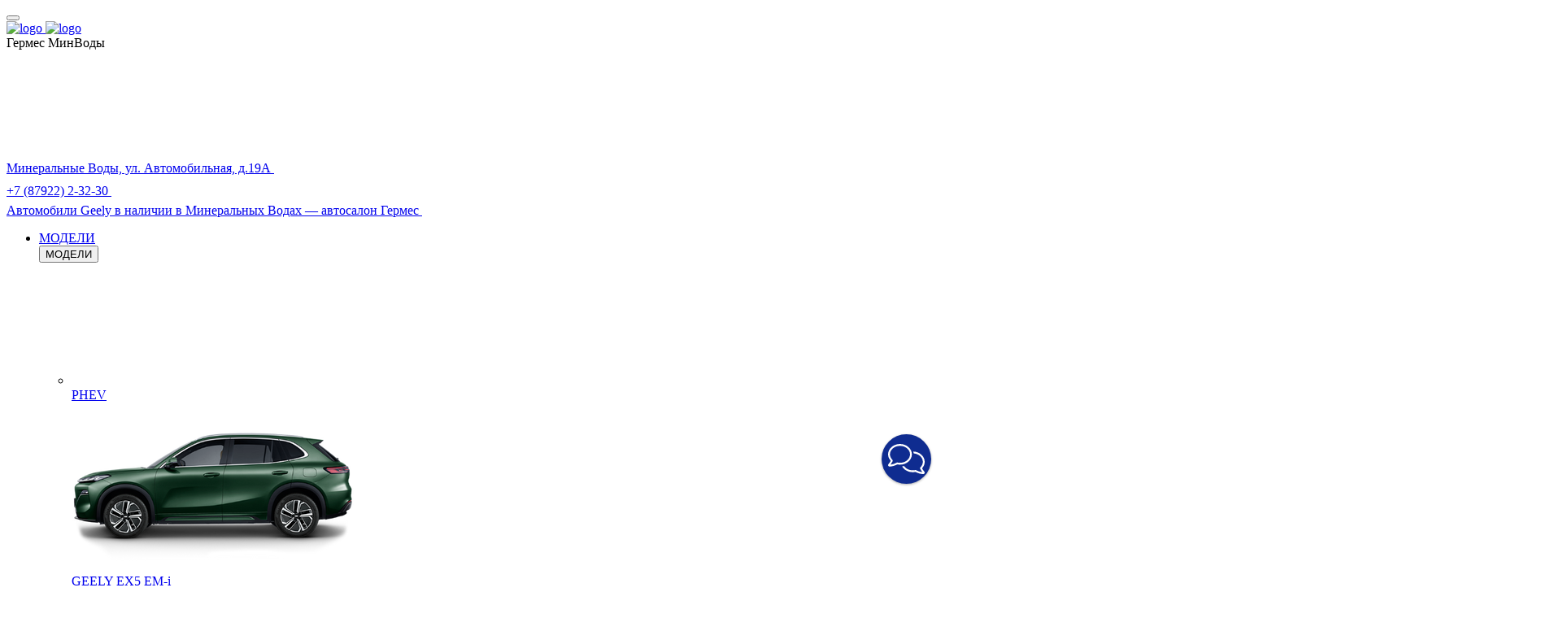

--- FILE ---
content_type: text/html; charset=UTF-8
request_url: https://hermes-geely-kmv.ru/models/okavango/
body_size: 36567
content:
<!DOCTYPE html>
<html lang="ru">
<head itemscope itemtype="https://schema.org/WPHeader">

    
    
        
    
    

    











<meta charset="UTF-8">
<meta name="viewport" content="width=device-width, initial-scale=1.0">
<title itemprop="headline">Geely Okavango 2024 – цены, комплектации на кроссовер Джили Окаванго в Минеральных Водах</title>
<meta name="keywords" content="Geely, в России, дилер, сайт, легковые автомобили">
<meta name="description" content="Купить Geely Okavango 2024 в Минеральных Водах. Цены, комплектации на кроссовер Джили Окаванго в Минеральных Водах смотрите на сайте.">
<meta name="copyright" content="ООО «Гиперион Лизинг (Тяньцзинь)», официальный дистрибьютор Geely в России.">
<meta property="og:title" content="Geely Okavango 2024 – цены, комплектации на кроссовер Джили Окаванго в Минеральных Водах">
<meta property="og:type" content="website">
<meta property="og:image" content="https://cdn.perxis.ru/originals/cvj76sgbeucc739anjc0/original">
<meta property="og:url" content="https://hermes-geely-kmv.ru/models/okavango/">
<meta property="og:locale" content="ru_RU">
<meta property="og:description" content="Купить Geely Okavango 2024 в Минеральных Водах. Цены, комплектации на кроссовер Джили Окаванго в Минеральных Водах смотрите на сайте.">
<meta property="og:site_name" content="Гермес МинВоды">
<meta property="sitegenerator" content="Perxis">
    




<link rel="stylesheet" href="/css/vendor.css?r=1768236416323">
<link rel="stylesheet" href="/css/main-mastersite.css?r=1768236416324">




<link rel="icon" href="/images/favicon.svg" type=image/svg+xml>


<link rel="canonical" href="https://hermes-geely-kmv.ru/models/okavango/">


    <script type="application/ld+json">
        {
            "@context": "https://schema.org",
            "@type": "BreadcrumbList",
            "itemListElement": [
                {
                    "@type":"ListItem",
                    "position":1,
                    "item": {
                        "@id":"/",
                        "name":"Главная страница"
                    }
                },{
                    "@type":"ListItem",
                    "position": 2 ,
                    "item": {
                        "@id":"/models/",
                        "name":"Модельный ряд автомобилей Geely (Джили) в Минеральных водах - официальный сайт "
                    }
                },{
                    "@type":"ListItem",
                    "position": 3 ,
                    "item": {
                        "@id":"/models/okavango/",
                        "name":"Geely Okavango 2024 – цены, комплектации на кроссовер Джили Окаванго в Минеральных Водах"
                    }
                }
            ]
        }
        </script>
    





    


    
<script>
  var _mtm = window._mtm = window._mtm || [];
  _mtm.push({'mtm.startTime': (new Date().getTime()), 'event': 'mtm.Start'});
  (function() {
    var d=document, g=d.createElement('script'), s=d.getElementsByTagName('script')[0];
    g.async=true; g.src='https://tag.perx.ru/js/container_EAC42UxL.js'; s.parentNode.insertBefore(g,s);
  })();
</script>

<script>
    function setSiteData(property, value) {
        if (!window.PerxisData) {
            window.PerxisData = {};
        }

        if (!window.PerxisData.Site) {
            window.PerxisData.Site = {}
        }

        window.PerxisData.Site[property] = value;
    }
  
    function getSiteData(property) {
        return (((window.PerxisData || {})).Site || {})[property]
    }

    function getWidgetData(widget, property) {
        return ((((window.PerxisData || {})).Widgets || {})[widget] || {})[property]
    }
    function setWidgetData(widget, property, value) {
        if (!window.PerxisData) {
            window.PerxisData = {
                Widgets: {}
            };
        }

        if (!window.PerxisData.Widgets[widget]) {
            window.PerxisData.Widgets[widget] = {};
        }

        window.PerxisData.Widgets[widget][property] = value;
    }

    function loadJS(url, implementationCode, location){
        var scriptTag = document.createElement('script');
        scriptTag.src = url;

        scriptTag.onload = implementationCode;
        scriptTag.onreadystatechange = implementationCode;

        location.appendChild(scriptTag);
    };

    window.PerxisData = {
    Widgets: {},
    Site: {
            SpaceID: 'cn1mh1qnifss739ebe00',
            EnvID: 'cn1mh1qnifss739ebe0g',
        }
    }

</script>



<script type="text/javascript" >
    (function(m,e,t,r,i,k,a){m[i]=m[i]||function(){(m[i].a=m[i].a||[]).push(arguments)};
    m[i].l=1*new Date();
    for (var j = 0; j < document.scripts.length; j++) {if (document.scripts[j].src === r) { return; }}
    k=e.createElement(t),a=e.getElementsByTagName(t)[0],k.async=1,k.src=r,a.parentNode.insertBefore(k,a)})
    (window, document, "script", "https://mc.yandex.ru/metrika/tag.js", "ym");
 
    ym(97287999, "init", {
         clickmap:true,
         trackLinks:true,
         accurateTrackBounce:true
    });
 </script>
 <noscript><div><img src="https://mc.yandex.ru/watch/97287999" style="position:absolute; left:-9999px;" alt="" /></div></noscript>
 

 
<script>
    var _mtm = window._mtm = window._mtm || [];
    _mtm.push({'mtm.startTime': (new Date().getTime()), 'event': 'mtm.Start'});
    (function() {
      var d=document, g=d.createElement('script'), s=d.getElementsByTagName('script')[0];
      g.async=true; g.src='https://tag.perx.ru/js/container_yX5SCfHN.js'; s.parentNode.insertBefore(g,s);
    })();
  </script>
  
  
 

<!-- Yandex.Metrika counter -->

<script type="text/javascript" >

   (function(m,e,t,r,i,k,a){m[i]=m[i]||function(){(m[i].a=m[i].a||[]).push(arguments)};

   m[i].l=1*new Date();

   for (var j = 0; j < document.scripts.length; j++) {if (document.scripts[j].src === r) { return; }}

   k=e.createElement(t),a=e.getElementsByTagName(t)[0],k.async=1,k.src=r,a.parentNode.insertBefore(k,a)})

   (window, document, "script", "https://mc.yandex.ru/metrika/tag.js", "ym");

 

   ym(97791738, "init", {

        clickmap:true,

        trackLinks:true,

        accurateTrackBounce:true,

        webvisor:true

   });

</script>

<noscript><div><img src="https://mc.yandex.ru/watch/97791738" style="position:absolute; left:-9999px;" alt="" /></div></noscript>

<!-- /Yandex.Metrika counter --><!-- calltouch -->

<script>

(function(w,d,n,c){w.CalltouchDataObject=n;w[n]=function(){w[n]["callbacks"].push(arguments)};if(!w[n]["callbacks"]){w[n]["callbacks"]=[]}w[n]["loaded"]=false;if(typeof c!=="object"){c=[c]}w[n]["counters"]=c;for(var i=0;i<c.length;i+=1){p(c[i])}function p(cId){var a=d.getElementsByTagName("script")[0],s=d.createElement("script"),i=function(){a.parentNode.insertBefore(s,a)},m=typeof Array.prototype.find === 'function',n=m?"init-min.js":"init.js";s.async=true;s.src="https://mod.calltouch.ru/"+n+"?id="+cId;if(w.opera=="[object Opera]"){d.addEventListener("DOMContentLoaded",i,false)}else{i()}}})(window,document,"ct","q3crhflt");

</script>

<!-- calltouch --><!-- Begin Online-Chat {literal} -->
<script>
    (function(){(function c(d,w,m,i) {
        window.supportAPIMethod = m;
        var s = d.createElement('script');
        s.id = 'supportScript'; 
        var id = '5051157609843cd0ab699382968a78e5';
        s.src = (!i ? 'https://zcdn.ru/support/support.js' : 'https://static.site-chat.me/support/support.int.js') + '?h=' + id;
        s.onerror = i ? undefined : function(){c(d,w,m,true)};
        w[m] = w[m] ? w[m] : function(){(w[m].q = w[m].q ? w[m].q : []).push(arguments);};
        (d.head ? d.head : d.body).appendChild(s);
    })(document,window,'OnlineChat')})();
</script>
<!-- {/literal} End Online-Chat --><!-- Yandex.Metrika counter -->
<script type="text/javascript" >
   (function(m,e,t,r,i,k,a){m[i]=m[i]||function(){(m[i].a=m[i].a||[]).push(arguments)};
   m[i].l=1*new Date();
   for (var j = 0; j < document.scripts.length; j++) {if (document.scripts[j].src === r) { return; }}
   k=e.createElement(t),a=e.getElementsByTagName(t)[0],k.async=1,k.src=r,a.parentNode.insertBefore(k,a)})
   (window, document, "script", "https://mc.yandex.ru/metrika/tag.js", "ym");

   ym(97560239, "init", {
        clickmap:true,
        trackLinks:true,
        accurateTrackBounce:true
   });
</script>
<noscript><div><img src="https://mc.yandex.ru/watch/97560239" style="position:absolute; left:-9999px;" alt="" /></div></noscript>
<!-- /Yandex.Metrika counter -->
<meta name="yandex-verification" content="00e309ba4801f75c" />




    
<script type="application/ld+json">
    {
      "@context": "https://schema.org",
      "@type": "Product",
      "name": "Geely OKAVANGO",
      "description": "Специальная цена на модель",
      "image": "https://cdn.perxis.ru/originals/d31el78beucc73fdggn0/original",
      "offers": {
        "@type": "Offer",
        "availability": "https://schema.org/InStock",
        "price": "3535990",
        "priceCurrency": "RUB"
      }
    }
</script>





</head>
<body data-layout="">
    


    





    
<header class="header">
    <div class="header__container">
        <div class="container">
            <div class="header__top">
                <button type="button" id="js-header-burger" class="header__burger" title="Меню"><i></i></button>
                <a href="/">
                    <div class="header__logo">
                  <img class="d-none d-xl-block" src="/images/logo.svg" alt="logo"/>
                  <img class="d-block d-xl-none" src="/images/logo-mobile.svg" alt="logo"/>
                </div>
                </a>
                <div class="header__dealer">
                    <div class="header__dealer-wrap">  
                            <div class="js-dealer-name header__dealer-name">Гермес МинВоды</div>
                            <div class="header__dealer-info">
                                <a href="/contacts/" class="header__dealer-city supersmall-text">
                                    <span>Минеральные Воды, ул. Автомобильная, д.19А</span>
                                    <svg class="svg-icon header__dealer-city-icon">
                                        <use xlink:href="/images/icons/sprite.svg#geo"></use>
                                    </svg>
                                </a>
                                <div class="header__contacts">
                                        <a href="tel: &#43;78792223230" class="js-contacts-item header__contacts-item" data-office-id="0">
                                            <span>+7 (87922) 2-32-30</span>
                                            <svg class="svg-icon header__contacts-icon" width="24" height="24"><use xlink:href="/images/icons/sprite.svg#phone"></use></svg>
                                        </a>
                                </div>
                            </div>
                    </div>
                </div>
                <div class="header__links d-inline-flex d-xl-none">
                                  



<a href="/cars/" title="Автомобили в наличии" class="header-links__item"
>

                                <span class="small-text d-none d-xl-inline">Автомобили Geely в наличии в Минеральных Водах — автосалон Гермес</span>
                                <svg class="svg-icon header-links__icon" width="20" height="20">
                                    <use xlink:href="/images/icons/sprite.svg#sales"></use>
                                </svg>
                            </a>
                </div>
            </div>
        </div>
        <div class="header__bottom">
            
<nav id="js-menu" class="menu">
    <ul class="menu__list p-orange" itemscope itemtype="https://schema.org/SiteNavigationElement"><li class="js-menu-item menu__item menu__item_models">
                 



<a href="/models/" title="МОДЕЛИ" class="small-text menu__link menu__link_submenu js-menu-link-submenu menu__link_current" itemprop="url"
>  МОДЕЛИ</a>

        <div class="js-menu-dropdown menu-dropdown menu-dropdown_models">
            <div class="menu-models">
                <button class="js-menu-dropdown-back menu__back h6">МОДЕЛИ</button>
                <div class="container">
                    <ul class="row menu-models__list pt-orange"><li class="col-6 col-lg-3 menu-models__item">
                                        



<a href="/models/model-ex5-em-i/" title="GEELY EX5 EM-i" class="js-menu-models-link pb-orange menu-models__item-link menu-models__item-link_active" itemprop="url"
>

                                    <div class="menu-models__item-label">
                                        <svg class="svg-icon menu-models-label-hybrid">
                                          <defs>
                                            <linearGradient
                                                id="blue-gradient"
                                                x1="12.0001" y1="2" x2="12.0001" y2="22.01"
                                                gradientUnits="userSpaceOnUse"
                                            >
                                              <stop stop-color="#5867BA"/>
                                              <stop offset="1" stop-color="#15C9F8"/>
                                            </linearGradient>
                                          </defs>
                                          <use href="/images/icons/sprite.svg#label-hybrid"></use>
                                        </svg>
                                            <div class="menu-models__item-label-title small-text">
                                                PHEV
                                            </div>
                                    </div>
                                    <div class="menu-models__item-img">
                                    
     
        
        
        
        
         

            
            <picture  itemscope itemtype="https://schema.org/ImageObject"><source
                              type="image/avif"
                              srcset="https://cdn.perxis.ru/originals/d3sae9obeucc73fdu2v0/original?width=348&fit=cover&fmt=avif, https://cdn.perxis.ru/originals/d3sae9obeucc73fdu2v0/original?width=696&fit=cover&fmt=avif 2x" media="(min-width: 960px)"
                            >
                            <source
                              type="image/webp"
                              srcset="https://cdn.perxis.ru/originals/d3sae9obeucc73fdu2v0/original?width=348&fit=cover&fmt=webp, https://cdn.perxis.ru/originals/d3sae9obeucc73fdu2v0/original?width=696&fit=cover&fmt=webp 2x" media="(min-width: 960px)"
                            >
                            <source
                              srcset="https://cdn.perxis.ru/originals/d3sae9obeucc73fdu2v0/original?width=348&fit=cover, https://cdn.perxis.ru/originals/d3sae9obeucc73fdu2v0/original?width=696&fit=cover 2x" media="(min-width: 960px)"
                            ><source
                              type="image/avif"
                              srcset="https://cdn.perxis.ru/originals/d3sae9obeucc73fdu2v0/original?width=403&fit=cover&fmt=avif, https://cdn.perxis.ru/originals/d3sae9obeucc73fdu2v0/original?width=806&fit=cover&fmt=avif 2x" media="(min-width: 600px)"
                            >
                            <source
                              type="image/webp"
                              srcset="https://cdn.perxis.ru/originals/d3sae9obeucc73fdu2v0/original?width=403&fit=cover&fmt=webp, https://cdn.perxis.ru/originals/d3sae9obeucc73fdu2v0/original?width=806&fit=cover&fmt=webp 2x" media="(min-width: 600px)"
                            >
                            <source
                              srcset="https://cdn.perxis.ru/originals/d3sae9obeucc73fdu2v0/original?width=403&fit=cover, https://cdn.perxis.ru/originals/d3sae9obeucc73fdu2v0/original?width=806&fit=cover 2x" media="(min-width: 600px)"
                            ><source
                              type="image/avif"
                              srcset="https://cdn.perxis.ru/originals/d3sae9obeucc73fdu2v0/original?width=190&fit=cover&fmt=avif, https://cdn.perxis.ru/originals/d3sae9obeucc73fdu2v0/original?width=380&fit=cover&fmt=avif 2x"
                            >
                            <source
                              type="image/webp"
                              srcset="https://cdn.perxis.ru/originals/d3sae9obeucc73fdu2v0/original?width=190&fit=cover&fmt=webp, https://cdn.perxis.ru/originals/d3sae9obeucc73fdu2v0/original?width=380&fit=cover&fmt=webp 2x"
                            >
                            <source
                              srcset="https://cdn.perxis.ru/originals/d3sae9obeucc73fdu2v0/original?width=190&fit=cover, https://cdn.perxis.ru/originals/d3sae9obeucc73fdu2v0/original?width=380&fit=cover 2x"
                            >
              <img
                src="https://cdn.perxis.ru/originals/d3sae9obeucc73fdu2v0/original"
                alt="GEELY EX5 EM-i"
                data-object-fit="contain"
                itemprop="contentUrl"
                 loading="lazy"
                fetchpriority="auto"
              >
            </picture>

                                    </div>
                                    <div class="menu-models__item-text">
                                        <div class="menu-models__item-title h6">GEELY EX5 EM-i</div>
                                        <div class="menu-models__item-price supersmall-text">от 3 419 990 ₽*</div>
                                    </div>
                                </a>
                            </li><li class="col-6 col-lg-3 menu-models__item">
                                       



<a href="/models/cityray/" title="CITYRAY" class="js-menu-models-link pb-orange menu-models__item-link" itemprop="url"
>

                                    <div class="menu-models__item-label">
                                    </div>
                                    <div class="menu-models__item-img">
                                    
     
        
        
        
        
         

            
            <picture  itemscope itemtype="https://schema.org/ImageObject"><source
                              type="image/avif"
                              srcset="https://cdn.perxis.ru/originals/ctnskmgbeucc7390gcu0/original?width=348&fit=cover&fmt=avif, https://cdn.perxis.ru/originals/ctnskmgbeucc7390gcu0/original?width=696&fit=cover&fmt=avif 2x" media="(min-width: 960px)"
                            >
                            <source
                              type="image/webp"
                              srcset="https://cdn.perxis.ru/originals/ctnskmgbeucc7390gcu0/original?width=348&fit=cover&fmt=webp, https://cdn.perxis.ru/originals/ctnskmgbeucc7390gcu0/original?width=696&fit=cover&fmt=webp 2x" media="(min-width: 960px)"
                            >
                            <source
                              srcset="https://cdn.perxis.ru/originals/ctnskmgbeucc7390gcu0/original?width=348&fit=cover, https://cdn.perxis.ru/originals/ctnskmgbeucc7390gcu0/original?width=696&fit=cover 2x" media="(min-width: 960px)"
                            ><source
                              type="image/avif"
                              srcset="https://cdn.perxis.ru/originals/ctnskmgbeucc7390gcu0/original?width=403&fit=cover&fmt=avif, https://cdn.perxis.ru/originals/ctnskmgbeucc7390gcu0/original?width=806&fit=cover&fmt=avif 2x" media="(min-width: 600px)"
                            >
                            <source
                              type="image/webp"
                              srcset="https://cdn.perxis.ru/originals/ctnskmgbeucc7390gcu0/original?width=403&fit=cover&fmt=webp, https://cdn.perxis.ru/originals/ctnskmgbeucc7390gcu0/original?width=806&fit=cover&fmt=webp 2x" media="(min-width: 600px)"
                            >
                            <source
                              srcset="https://cdn.perxis.ru/originals/ctnskmgbeucc7390gcu0/original?width=403&fit=cover, https://cdn.perxis.ru/originals/ctnskmgbeucc7390gcu0/original?width=806&fit=cover 2x" media="(min-width: 600px)"
                            ><source
                              type="image/avif"
                              srcset="https://cdn.perxis.ru/originals/ctnskmgbeucc7390gcu0/original?width=190&fit=cover&fmt=avif, https://cdn.perxis.ru/originals/ctnskmgbeucc7390gcu0/original?width=380&fit=cover&fmt=avif 2x"
                            >
                            <source
                              type="image/webp"
                              srcset="https://cdn.perxis.ru/originals/ctnskmgbeucc7390gcu0/original?width=190&fit=cover&fmt=webp, https://cdn.perxis.ru/originals/ctnskmgbeucc7390gcu0/original?width=380&fit=cover&fmt=webp 2x"
                            >
                            <source
                              srcset="https://cdn.perxis.ru/originals/ctnskmgbeucc7390gcu0/original?width=190&fit=cover, https://cdn.perxis.ru/originals/ctnskmgbeucc7390gcu0/original?width=380&fit=cover 2x"
                            >
              <img
                src="https://cdn.perxis.ru/originals/ctnskmgbeucc7390gcu0/original"
                alt="CITYRAY"
                data-object-fit="contain"
                itemprop="contentUrl"
                 loading="lazy"
                fetchpriority="auto"
              >
            </picture>

                                    </div>
                                    <div class="menu-models__item-text">
                                        <div class="menu-models__item-title h6">CITYRAY</div>
                                        <div class="menu-models__item-price supersmall-text">от 2 579 990 ₽*</div>
                                    </div>
                                </a>
                            </li><li class="col-6 col-lg-3 menu-models__item">
                                       



<a href="/models/geely-atlas-2024/" title="ATLAS" class="js-menu-models-link pb-orange menu-models__item-link" itemprop="url"
>

                                    <div class="menu-models__item-label">
                                    </div>
                                    <div class="menu-models__item-img">
                                    
     
        
        
        
        
         

            
            <picture  itemscope itemtype="https://schema.org/ImageObject"><source
                              type="image/avif"
                              srcset="https://cdn.perxis.ru/originals/crvapdobeucc738vu59g/original?width=348&fit=cover&fmt=avif, https://cdn.perxis.ru/originals/crvapdobeucc738vu59g/original?width=696&fit=cover&fmt=avif 2x" media="(min-width: 960px)"
                            >
                            <source
                              type="image/webp"
                              srcset="https://cdn.perxis.ru/originals/crvapdobeucc738vu59g/original?width=348&fit=cover&fmt=webp, https://cdn.perxis.ru/originals/crvapdobeucc738vu59g/original?width=696&fit=cover&fmt=webp 2x" media="(min-width: 960px)"
                            >
                            <source
                              srcset="https://cdn.perxis.ru/originals/crvapdobeucc738vu59g/original?width=348&fit=cover, https://cdn.perxis.ru/originals/crvapdobeucc738vu59g/original?width=696&fit=cover 2x" media="(min-width: 960px)"
                            ><source
                              type="image/avif"
                              srcset="https://cdn.perxis.ru/originals/crvapdobeucc738vu59g/original?width=403&fit=cover&fmt=avif, https://cdn.perxis.ru/originals/crvapdobeucc738vu59g/original?width=806&fit=cover&fmt=avif 2x" media="(min-width: 600px)"
                            >
                            <source
                              type="image/webp"
                              srcset="https://cdn.perxis.ru/originals/crvapdobeucc738vu59g/original?width=403&fit=cover&fmt=webp, https://cdn.perxis.ru/originals/crvapdobeucc738vu59g/original?width=806&fit=cover&fmt=webp 2x" media="(min-width: 600px)"
                            >
                            <source
                              srcset="https://cdn.perxis.ru/originals/crvapdobeucc738vu59g/original?width=403&fit=cover, https://cdn.perxis.ru/originals/crvapdobeucc738vu59g/original?width=806&fit=cover 2x" media="(min-width: 600px)"
                            ><source
                              type="image/avif"
                              srcset="https://cdn.perxis.ru/originals/crvapdobeucc738vu59g/original?width=190&fit=cover&fmt=avif, https://cdn.perxis.ru/originals/crvapdobeucc738vu59g/original?width=380&fit=cover&fmt=avif 2x"
                            >
                            <source
                              type="image/webp"
                              srcset="https://cdn.perxis.ru/originals/crvapdobeucc738vu59g/original?width=190&fit=cover&fmt=webp, https://cdn.perxis.ru/originals/crvapdobeucc738vu59g/original?width=380&fit=cover&fmt=webp 2x"
                            >
                            <source
                              srcset="https://cdn.perxis.ru/originals/crvapdobeucc738vu59g/original?width=190&fit=cover, https://cdn.perxis.ru/originals/crvapdobeucc738vu59g/original?width=380&fit=cover 2x"
                            >
              <img
                src="https://cdn.perxis.ru/originals/crvapdobeucc738vu59g/original"
                alt="ATLAS"
                data-object-fit="contain"
                itemprop="contentUrl"
                 loading="lazy"
                fetchpriority="auto"
              >
            </picture>

                                    </div>
                                    <div class="menu-models__item-text">
                                        <div class="menu-models__item-title h6">ATLAS</div>
                                        <div class="menu-models__item-price supersmall-text">от 3 600 990 ₽*</div>
                                    </div>
                                </a>
                            </li><li class="col-6 col-lg-3 menu-models__item">
                                        



<a href="/models/okavango/" title="OKAVANGO" class="js-menu-models-link pb-orange menu-models__item-link menu-models__item-link_current" itemprop="url"
>

                                    <div class="menu-models__item-label">
                                    </div>
                                    <div class="menu-models__item-img">
                                    
     
        
        
        
        
         

            
            <picture  itemscope itemtype="https://schema.org/ImageObject"><source
                              type="image/avif"
                              srcset="https://cdn.perxis.ru/originals/co9uv6obeucc73bk6p5g/original?width=348&fit=cover&fmt=avif, https://cdn.perxis.ru/originals/co9uv6obeucc73bk6p5g/original?width=696&fit=cover&fmt=avif 2x" media="(min-width: 960px)"
                            >
                            <source
                              type="image/webp"
                              srcset="https://cdn.perxis.ru/originals/co9uv6obeucc73bk6p5g/original?width=348&fit=cover&fmt=webp, https://cdn.perxis.ru/originals/co9uv6obeucc73bk6p5g/original?width=696&fit=cover&fmt=webp 2x" media="(min-width: 960px)"
                            >
                            <source
                              srcset="https://cdn.perxis.ru/originals/co9uv6obeucc73bk6p5g/original?width=348&fit=cover, https://cdn.perxis.ru/originals/co9uv6obeucc73bk6p5g/original?width=696&fit=cover 2x" media="(min-width: 960px)"
                            ><source
                              type="image/avif"
                              srcset="https://cdn.perxis.ru/originals/co9uv6obeucc73bk6p5g/original?width=403&fit=cover&fmt=avif, https://cdn.perxis.ru/originals/co9uv6obeucc73bk6p5g/original?width=806&fit=cover&fmt=avif 2x" media="(min-width: 600px)"
                            >
                            <source
                              type="image/webp"
                              srcset="https://cdn.perxis.ru/originals/co9uv6obeucc73bk6p5g/original?width=403&fit=cover&fmt=webp, https://cdn.perxis.ru/originals/co9uv6obeucc73bk6p5g/original?width=806&fit=cover&fmt=webp 2x" media="(min-width: 600px)"
                            >
                            <source
                              srcset="https://cdn.perxis.ru/originals/co9uv6obeucc73bk6p5g/original?width=403&fit=cover, https://cdn.perxis.ru/originals/co9uv6obeucc73bk6p5g/original?width=806&fit=cover 2x" media="(min-width: 600px)"
                            ><source
                              type="image/avif"
                              srcset="https://cdn.perxis.ru/originals/co9uv6obeucc73bk6p5g/original?width=190&fit=cover&fmt=avif, https://cdn.perxis.ru/originals/co9uv6obeucc73bk6p5g/original?width=380&fit=cover&fmt=avif 2x"
                            >
                            <source
                              type="image/webp"
                              srcset="https://cdn.perxis.ru/originals/co9uv6obeucc73bk6p5g/original?width=190&fit=cover&fmt=webp, https://cdn.perxis.ru/originals/co9uv6obeucc73bk6p5g/original?width=380&fit=cover&fmt=webp 2x"
                            >
                            <source
                              srcset="https://cdn.perxis.ru/originals/co9uv6obeucc73bk6p5g/original?width=190&fit=cover, https://cdn.perxis.ru/originals/co9uv6obeucc73bk6p5g/original?width=380&fit=cover 2x"
                            >
              <img
                src="https://cdn.perxis.ru/originals/co9uv6obeucc73bk6p5g/original"
                alt="OKAVANGO"
                data-object-fit="contain"
                itemprop="contentUrl"
                 loading="lazy"
                fetchpriority="auto"
              >
            </picture>

                                    </div>
                                    <div class="menu-models__item-text">
                                        <div class="menu-models__item-title h6">OKAVANGO</div>
                                        <div class="menu-models__item-price supersmall-text">от 3 535 990 ₽*</div>
                                    </div>
                                </a>
                            </li><li class="col-6 col-lg-3 menu-models__item">
                                       



<a href="/models/monjaro/" title="MONJARO" class="js-menu-models-link pb-orange menu-models__item-link" itemprop="url"
>

                                    <div class="menu-models__item-label">
                                    </div>
                                    <div class="menu-models__item-img">
                                    
     
        
        
        
        
         

            
            <picture  itemscope itemtype="https://schema.org/ImageObject"><source
                              type="image/avif"
                              srcset="https://cdn.perxis.ru/originals/ctnsl7gbeucc7390gd00/original?width=348&fit=cover&fmt=avif, https://cdn.perxis.ru/originals/ctnsl7gbeucc7390gd00/original?width=696&fit=cover&fmt=avif 2x" media="(min-width: 960px)"
                            >
                            <source
                              type="image/webp"
                              srcset="https://cdn.perxis.ru/originals/ctnsl7gbeucc7390gd00/original?width=348&fit=cover&fmt=webp, https://cdn.perxis.ru/originals/ctnsl7gbeucc7390gd00/original?width=696&fit=cover&fmt=webp 2x" media="(min-width: 960px)"
                            >
                            <source
                              srcset="https://cdn.perxis.ru/originals/ctnsl7gbeucc7390gd00/original?width=348&fit=cover, https://cdn.perxis.ru/originals/ctnsl7gbeucc7390gd00/original?width=696&fit=cover 2x" media="(min-width: 960px)"
                            ><source
                              type="image/avif"
                              srcset="https://cdn.perxis.ru/originals/ctnsl7gbeucc7390gd00/original?width=403&fit=cover&fmt=avif, https://cdn.perxis.ru/originals/ctnsl7gbeucc7390gd00/original?width=806&fit=cover&fmt=avif 2x" media="(min-width: 600px)"
                            >
                            <source
                              type="image/webp"
                              srcset="https://cdn.perxis.ru/originals/ctnsl7gbeucc7390gd00/original?width=403&fit=cover&fmt=webp, https://cdn.perxis.ru/originals/ctnsl7gbeucc7390gd00/original?width=806&fit=cover&fmt=webp 2x" media="(min-width: 600px)"
                            >
                            <source
                              srcset="https://cdn.perxis.ru/originals/ctnsl7gbeucc7390gd00/original?width=403&fit=cover, https://cdn.perxis.ru/originals/ctnsl7gbeucc7390gd00/original?width=806&fit=cover 2x" media="(min-width: 600px)"
                            ><source
                              type="image/avif"
                              srcset="https://cdn.perxis.ru/originals/ctnsl7gbeucc7390gd00/original?width=190&fit=cover&fmt=avif, https://cdn.perxis.ru/originals/ctnsl7gbeucc7390gd00/original?width=380&fit=cover&fmt=avif 2x"
                            >
                            <source
                              type="image/webp"
                              srcset="https://cdn.perxis.ru/originals/ctnsl7gbeucc7390gd00/original?width=190&fit=cover&fmt=webp, https://cdn.perxis.ru/originals/ctnsl7gbeucc7390gd00/original?width=380&fit=cover&fmt=webp 2x"
                            >
                            <source
                              srcset="https://cdn.perxis.ru/originals/ctnsl7gbeucc7390gd00/original?width=190&fit=cover, https://cdn.perxis.ru/originals/ctnsl7gbeucc7390gd00/original?width=380&fit=cover 2x"
                            >
              <img
                src="https://cdn.perxis.ru/originals/ctnsl7gbeucc7390gd00/original"
                alt="MONJARO"
                data-object-fit="contain"
                itemprop="contentUrl"
                 loading="lazy"
                fetchpriority="auto"
              >
            </picture>

                                    </div>
                                    <div class="menu-models__item-text">
                                        <div class="menu-models__item-title h6">MONJARO</div>
                                        <div class="menu-models__item-price supersmall-text">от 3 999 990 ₽*</div>
                                    </div>
                                </a>
                            </li><li class="col-6 col-lg-3 menu-models__item">
                                       



<a href="/models/geely-preface/" title="PREFACE" class="js-menu-models-link pb-orange menu-models__item-link" itemprop="url"
>

                                    <div class="menu-models__item-label">
                                    </div>
                                    <div class="menu-models__item-img">
                                    
     
        
        
        
        
         

            
            <picture  itemscope itemtype="https://schema.org/ImageObject"><source
                              type="image/avif"
                              srcset="https://cdn.perxis.ru/originals/crm2g0obeucc73e285m0/original?width=348&fit=cover&fmt=avif, https://cdn.perxis.ru/originals/crm2g0obeucc73e285m0/original?width=696&fit=cover&fmt=avif 2x" media="(min-width: 960px)"
                            >
                            <source
                              type="image/webp"
                              srcset="https://cdn.perxis.ru/originals/crm2g0obeucc73e285m0/original?width=348&fit=cover&fmt=webp, https://cdn.perxis.ru/originals/crm2g0obeucc73e285m0/original?width=696&fit=cover&fmt=webp 2x" media="(min-width: 960px)"
                            >
                            <source
                              srcset="https://cdn.perxis.ru/originals/crm2g0obeucc73e285m0/original?width=348&fit=cover, https://cdn.perxis.ru/originals/crm2g0obeucc73e285m0/original?width=696&fit=cover 2x" media="(min-width: 960px)"
                            ><source
                              type="image/avif"
                              srcset="https://cdn.perxis.ru/originals/crm2g0obeucc73e285m0/original?width=403&fit=cover&fmt=avif, https://cdn.perxis.ru/originals/crm2g0obeucc73e285m0/original?width=806&fit=cover&fmt=avif 2x" media="(min-width: 600px)"
                            >
                            <source
                              type="image/webp"
                              srcset="https://cdn.perxis.ru/originals/crm2g0obeucc73e285m0/original?width=403&fit=cover&fmt=webp, https://cdn.perxis.ru/originals/crm2g0obeucc73e285m0/original?width=806&fit=cover&fmt=webp 2x" media="(min-width: 600px)"
                            >
                            <source
                              srcset="https://cdn.perxis.ru/originals/crm2g0obeucc73e285m0/original?width=403&fit=cover, https://cdn.perxis.ru/originals/crm2g0obeucc73e285m0/original?width=806&fit=cover 2x" media="(min-width: 600px)"
                            ><source
                              type="image/avif"
                              srcset="https://cdn.perxis.ru/originals/crm2g0obeucc73e285m0/original?width=190&fit=cover&fmt=avif, https://cdn.perxis.ru/originals/crm2g0obeucc73e285m0/original?width=380&fit=cover&fmt=avif 2x"
                            >
                            <source
                              type="image/webp"
                              srcset="https://cdn.perxis.ru/originals/crm2g0obeucc73e285m0/original?width=190&fit=cover&fmt=webp, https://cdn.perxis.ru/originals/crm2g0obeucc73e285m0/original?width=380&fit=cover&fmt=webp 2x"
                            >
                            <source
                              srcset="https://cdn.perxis.ru/originals/crm2g0obeucc73e285m0/original?width=190&fit=cover, https://cdn.perxis.ru/originals/crm2g0obeucc73e285m0/original?width=380&fit=cover 2x"
                            >
              <img
                src="https://cdn.perxis.ru/originals/crm2g0obeucc73e285m0/original"
                alt="PREFACE"
                data-object-fit="contain"
                itemprop="contentUrl"
                 loading="lazy"
                fetchpriority="auto"
              >
            </picture>

                                    </div>
                                    <div class="menu-models__item-text">
                                        <div class="menu-models__item-title h6">PREFACE</div>
                                        <div class="menu-models__item-price supersmall-text">от 2 964 990 ₽*</div>
                                    </div>
                                </a>
                            </li><li class="col-6 col-lg-3 menu-models__item">
                                       



<a href="/models/model-ex5/" title="EX5" class="js-menu-models-link pb-orange menu-models__item-link" itemprop="url"
>

                                    <div class="menu-models__item-label">
                                        <svg class="svg-icon menu-models-label-ev">
                                          <defs>
                                            <linearGradient
                                                id="blue-gradient"
                                                x1="12.0001" y1="2" x2="12.0001" y2="22.01"
                                                gradientUnits="userSpaceOnUse"
                                            >
                                              <stop stop-color="#5867BA"/>
                                              <stop offset="1" stop-color="#15C9F8"/>
                                            </linearGradient>
                                          </defs>
                                          <use href="/images/icons/sprite.svg#label-ev"></use>
                                        </svg>
                                            <div class="menu-models__item-label-title small-text">
                                                EV
                                            </div>
                                    </div>
                                    <div class="menu-models__item-img">
                                    
     
        
        
        
        
         

            
            <picture  itemscope itemtype="https://schema.org/ImageObject"><source
                              type="image/avif"
                              srcset="https://cdn.perxis.ru/originals/cuhkvt8beucc7390pabg/original?width=348&fit=cover&fmt=avif, https://cdn.perxis.ru/originals/cuhkvt8beucc7390pabg/original?width=696&fit=cover&fmt=avif 2x" media="(min-width: 960px)"
                            >
                            <source
                              type="image/webp"
                              srcset="https://cdn.perxis.ru/originals/cuhkvt8beucc7390pabg/original?width=348&fit=cover&fmt=webp, https://cdn.perxis.ru/originals/cuhkvt8beucc7390pabg/original?width=696&fit=cover&fmt=webp 2x" media="(min-width: 960px)"
                            >
                            <source
                              srcset="https://cdn.perxis.ru/originals/cuhkvt8beucc7390pabg/original?width=348&fit=cover, https://cdn.perxis.ru/originals/cuhkvt8beucc7390pabg/original?width=696&fit=cover 2x" media="(min-width: 960px)"
                            ><source
                              type="image/avif"
                              srcset="https://cdn.perxis.ru/originals/cuhkvt8beucc7390pabg/original?width=403&fit=cover&fmt=avif, https://cdn.perxis.ru/originals/cuhkvt8beucc7390pabg/original?width=806&fit=cover&fmt=avif 2x" media="(min-width: 600px)"
                            >
                            <source
                              type="image/webp"
                              srcset="https://cdn.perxis.ru/originals/cuhkvt8beucc7390pabg/original?width=403&fit=cover&fmt=webp, https://cdn.perxis.ru/originals/cuhkvt8beucc7390pabg/original?width=806&fit=cover&fmt=webp 2x" media="(min-width: 600px)"
                            >
                            <source
                              srcset="https://cdn.perxis.ru/originals/cuhkvt8beucc7390pabg/original?width=403&fit=cover, https://cdn.perxis.ru/originals/cuhkvt8beucc7390pabg/original?width=806&fit=cover 2x" media="(min-width: 600px)"
                            ><source
                              type="image/avif"
                              srcset="https://cdn.perxis.ru/originals/cuhkvt8beucc7390pabg/original?width=190&fit=cover&fmt=avif, https://cdn.perxis.ru/originals/cuhkvt8beucc7390pabg/original?width=380&fit=cover&fmt=avif 2x"
                            >
                            <source
                              type="image/webp"
                              srcset="https://cdn.perxis.ru/originals/cuhkvt8beucc7390pabg/original?width=190&fit=cover&fmt=webp, https://cdn.perxis.ru/originals/cuhkvt8beucc7390pabg/original?width=380&fit=cover&fmt=webp 2x"
                            >
                            <source
                              srcset="https://cdn.perxis.ru/originals/cuhkvt8beucc7390pabg/original?width=190&fit=cover, https://cdn.perxis.ru/originals/cuhkvt8beucc7390pabg/original?width=380&fit=cover 2x"
                            >
              <img
                src="https://cdn.perxis.ru/originals/cuhkvt8beucc7390pabg/original"
                alt="GEELY EX5"
                data-object-fit="contain"
                itemprop="contentUrl"
                 loading="lazy"
                fetchpriority="auto"
              >
            </picture>

                                    </div>
                                    <div class="menu-models__item-text">
                                        <div class="menu-models__item-title h6">GEELY EX5</div>
                                        <div class="menu-models__item-price supersmall-text">от 3 819 990 ₽*</div>
                                    </div>
                                </a>
                            </li>
                    </ul>
                </div>
            </div>
            </div>
        </li><li class="js-menu-item menu__item ">
                



<a href="/forbuyers/" title="ПОКУПАТЕЛЯМ" class="small-text menu__link menu__link_submenu js-menu-link-submenu" itemprop="url"
>  ПОКУПАТЕЛЯМ</a>

            <div class="js-menu-dropdown menu-dropdown">
                <div class="menu-lev2 pb-orange">
                    <button class="js-menu-dropdown-back menu__back h6">ПОКУПАТЕЛЯМ</button>
                        <div class="menu-lev2__wrap">
                                      



<div class="menu-lev2__title small-caps cg-2"
>  Выбор и покупка</div>

                            <ul class="menu-lev2__list">
                                <li class="menu-lev2__item">
                                           



<a href="/cars/" title="Автомобили в наличии" class="mt-yellow menu-lev2__link small-text" itemprop="url"
>  Автомобили в наличии</a>

                                </li>
                                <li class="menu-lev2__item">
                                           



<a href="/forbuyers/selection-and-purchase/specialoffer/" title="Спецпредложения" class="mt-yellow menu-lev2__link small-text" itemprop="url"
>  Спецпредложения</a>

                                </li>
                                <li class="menu-lev2__item">
                                           



<a href="/forbuyers/selection-and-purchase/getaquote/" title="Получить персональное предложение" class="mt-yellow menu-lev2__link small-text" itemprop="url"
>  Получить персональное предложение</a>

                                </li>
                                <li class="menu-lev2__item">
                                           



<a href="/forbuyers/selection-and-purchase/test-drive/" title="Записаться на тест-драйв" class="mt-yellow menu-lev2__link small-text" itemprop="url"
>  Записаться на тест-драйв</a>

                                </li>
                                <li class="menu-lev2__item">
                                           



<a href="/forbuyers/finance-and-services/tradeinpolicy/" title="Тrade-in" class="mt-yellow menu-lev2__link small-text" itemprop="url"
>  Тrade-in</a>

                                </li>
                                <li class="menu-lev2__item">
                                           



<a href="/forbuyers/selection-and-purchase/accessories/" title="Аксессуары" class="mt-yellow menu-lev2__link small-text" itemprop="url"
>  Аксессуары</a>

                                </li>
                            </ul>
                        </div>
                        <div class="menu-lev2__wrap">
                                      



<div class="menu-lev2__title small-caps cg-2"
>  Финансы и услуги</div>

                            <ul class="menu-lev2__list">
                                <li class="menu-lev2__item">
                                            



<a href="https://credit-geely-cars.ru/?dc.ids=cn1mkjqnifss739ebhj0&dc.selected=0" rel="nofollow" title="Автокредит" class="mt-yellow menu-lev2__link small-text" itemprop="url"  dealerids
>  Автокредит</a>

                                </li>
                                <li class="menu-lev2__item">
                                            



<a href="https://credit-geely-cars.ru/insurance" rel="nofollow" title="Расчет КАСКО" class="mt-yellow menu-lev2__link small-text" itemprop="url" target="_blank"
>  Расчет КАСКО</a>

                                </li>
                                <li class="menu-lev2__item">
                                           



<a href="/forbuyers/finance-and-services/insurance-offer/" title="Страхование" class="mt-yellow menu-lev2__link small-text" itemprop="url"
>  Страхование</a>

                                </li>
                                <li class="menu-lev2__item">
                                           



<a href="/forbuyers/finance-and-services/geely-lizing/" title="GEELY Лизинг" class="mt-yellow menu-lev2__link small-text" itemprop="url"
>  GEELY Лизинг</a>

                                </li>
                            </ul>
                        </div>
                </div>
            </div>
        </li><li class="js-menu-item menu__item ">
                



<a href="/for-owners/" title="ВЛАДЕЛЬЦАМ" class="small-text menu__link menu__link_submenu js-menu-link-submenu" itemprop="url"
>  ВЛАДЕЛЬЦАМ</a>

            <div class="js-menu-dropdown menu-dropdown">
                <div class="menu-lev2 pb-orange">
                    <button class="js-menu-dropdown-back menu__back h6">ВЛАДЕЛЬЦАМ</button>
                        <div class="menu-lev2__wrap">
                                      



<div class="menu-lev2__title small-caps cg-2"
>  Сервис</div>

                            <ul class="menu-lev2__list">
                                <li class="menu-lev2__item">
                                           



<a href="/for-owners/service/servicebooking/" title="Запись в сервисный центр" class="mt-yellow menu-lev2__link small-text" itemprop="url"
>  Запись в сервисный центр</a>

                                </li>
                                <li class="menu-lev2__item">
                                           



<a href="/for-owners/service/tehnicheskoe-obsluzhivanie/" title="Техническое обслуживание" class="mt-yellow menu-lev2__link small-text" itemprop="url"
>  Техническое обслуживание</a>

                                </li>
                                <li class="menu-lev2__item">
                                           



<a href="/for-owners/service/service-values/" title="Ценности сервиса Geely" class="mt-yellow menu-lev2__link small-text" itemprop="url"
>  Ценности сервиса Geely</a>

                                </li>
                                <li class="menu-lev2__item">
                                           



<a href="/for-owners/customer-support/usermanual/" title="Руководство по эксплуатации" class="mt-yellow menu-lev2__link small-text" itemprop="url"
>  Руководство по эксплуатации</a>

                                </li>
                                <li class="menu-lev2__item">
                                           



<a href="/for-owners/service/maintenance-tips/" title="Советы по эксплуатации" class="mt-yellow menu-lev2__link small-text" itemprop="url"
>  Советы по эксплуатации</a>

                                </li>
                                <li class="menu-lev2__item">
                                           



<a href="/forbuyers/selection-and-purchase/specialoffer/" title="Спецпредложения" class="mt-yellow menu-lev2__link small-text" itemprop="url"
>  Спецпредложения</a>

                                </li>
                            </ul>
                        </div>
                        <div class="menu-lev2__wrap">
                                      



<div class="menu-lev2__title small-caps cg-2"
>  Поддержка</div>

                            <ul class="menu-lev2__list">
                                <li class="menu-lev2__item">
                                           



<a href="/for-owners/customer-support/geely-assistance/" title="Geely Assistance" class="mt-yellow menu-lev2__link small-text" itemprop="url"
>  Geely Assistance</a>

                                </li>
                                <li class="menu-lev2__item">
                                           



<a href="/for-owners/customer-support/warranty/" title="Гарантия Geely" class="mt-yellow menu-lev2__link small-text" itemprop="url"
>  Гарантия Geely</a>

                                </li>
                                <li class="menu-lev2__item">
                                           



<a href="/for-owners/customer-support/service-book/" title="Сервисная книжка" class="mt-yellow menu-lev2__link small-text" itemprop="url"
>  Сервисная книжка</a>

                                </li>
                                <li class="menu-lev2__item">
                                           



<a href="/for-owners/customer-support/vopros-otvet/" title="Вопросы и ответы" class="mt-yellow menu-lev2__link small-text" itemprop="url"
>  Вопросы и ответы</a>

                                </li>
                            </ul>
                        </div>
                </div>
            </div>
        </li><li class="js-menu-item menu__item ">
                



<a href="/about-geely/" title="О КОМПАНИИ" class="small-text menu__link menu__link_submenu js-menu-link-submenu" itemprop="url"
>  О КОМПАНИИ</a>

            <div class="js-menu-dropdown menu-dropdown">
                <div class="menu-lev2 pb-orange">
                    <button class="js-menu-dropdown-back menu__back h6">О КОМПАНИИ</button>
                        <div class="menu-lev2__wrap">
                                       



<a href="/about-geely/brand-geely/" title="О бренде GEELY" class="menu-lev2__title menu-lev2__title_black small-text mt-yellow" itemprop="url"
>  О бренде GEELY</a>

                                       



<a href="/about-geely/news/" title="Новости" class="menu-lev2__title menu-lev2__title_black small-text mt-yellow" itemprop="url"
>  Новости</a>

                                       



<a href="/legal-information/" title="Правовая информация" class="menu-lev2__title menu-lev2__title_black small-text mt-yellow" itemprop="url"
>  Правовая информация</a>

                                       



<a href="/contacts/" title="Контакты" class="menu-lev2__title menu-lev2__title_black small-text mt-yellow" itemprop="url"
>  Контакты</a>

                        </div>
                </div>
            </div>
        </li>
    </ul>
    

<nav class="header-links pt-red pb-pink">
  <div class="header-links__support">
    <div class="header-links__support-label small-text">Горячая линия:</div>
            <a href="tel: &#43;78792223230" class="js-contacts-item header-links__support-phone" data-office-id="0">
                +7 (87922) 2-32-30
            </a>
  </div>
      <div class="d-none d-xl-inline-flex">
                



<a href="/cars/" title="Автомобили в наличии" class="small-text header-links__item"
>  <svg class="svg-icon header-links__icon" width="20" height="20"><use xlink:href="/images/icons/sprite.svg#sales"></use></svg><span>Автомобили в наличии</span></a>

      </div>
        <div class="d-inline-flex d-xl-none">
                  



<a href="/contacts/" title="Контакты" class="small-text header-links__item"
>  <svg class="svg-icon header-links__icon" width="20" height="20"><use xlink:href="/images/icons/sprite.svg#geo"></use></svg><span>Контакты</span></a>

        </div>
</nav>

</nav>

        </div>
    </div>
</header>


    <main 
        class="main main-"
    >
    
    
        

    

    
    

    
<a id="co6gpuobeucc738u0240" class="block-ancor"></a>

<div class="web_block_media-hero theme-dark">
        
        <div class="web_block_media-hero__img-wrap responsive-media">
        
            
      
        
        
        
        
         

            
            <picture  itemscope itemtype="https://schema.org/ImageObject"><source
                              type="image/avif"
                              srcset="https://cdn.perxis.ru/originals/cvj76sgbeucc739anjc0/original?width=1920&fit=cover&fmt=avif, https://cdn.perxis.ru/originals/cvj76sgbeucc739anjc0/original?width=3840&fit=cover&fmt=avif 2x" media="(min-width: 960px)"
                            >
                            <source
                              type="image/webp"
                              srcset="https://cdn.perxis.ru/originals/cvj76sgbeucc739anjc0/original?width=1920&fit=cover&fmt=webp, https://cdn.perxis.ru/originals/cvj76sgbeucc739anjc0/original?width=3840&fit=cover&fmt=webp 2x" media="(min-width: 960px)"
                            >
                            <source
                              srcset="https://cdn.perxis.ru/originals/cvj76sgbeucc739anjc0/original?width=1920&fit=cover, https://cdn.perxis.ru/originals/cvj76sgbeucc739anjc0/original?width=3840&fit=cover 2x" media="(min-width: 960px)"
                            ><source
                              type="image/avif"
                              srcset="https://cdn.perxis.ru/originals/cvj76sgbeucc739anjc0/original?width=960&fit=cover&fmt=avif, https://cdn.perxis.ru/originals/cvj76sgbeucc739anjc0/original?width=1920&fit=cover&fmt=avif 2x" media="(min-width: 600px)"
                            >
                            <source
                              type="image/webp"
                              srcset="https://cdn.perxis.ru/originals/cvj76sgbeucc739anjc0/original?width=960&fit=cover&fmt=webp, https://cdn.perxis.ru/originals/cvj76sgbeucc739anjc0/original?width=1920&fit=cover&fmt=webp 2x" media="(min-width: 600px)"
                            >
                            <source
                              srcset="https://cdn.perxis.ru/originals/cvj76sgbeucc739anjc0/original?width=960&fit=cover, https://cdn.perxis.ru/originals/cvj76sgbeucc739anjc0/original?width=1920&fit=cover 2x" media="(min-width: 600px)"
                            ><source
                              type="image/avif"
                              srcset="https://cdn.perxis.ru/originals/cvj772gbeucc739anjcg/original?width=450&fit=cover&fmt=avif, https://cdn.perxis.ru/originals/cvj772gbeucc739anjcg/original?width=900&fit=cover&fmt=avif 2x"
                            >
                            <source
                              type="image/webp"
                              srcset="https://cdn.perxis.ru/originals/cvj772gbeucc739anjcg/original?width=450&fit=cover&fmt=webp, https://cdn.perxis.ru/originals/cvj772gbeucc739anjcg/original?width=900&fit=cover&fmt=webp 2x"
                            >
                            <source
                              srcset="https://cdn.perxis.ru/originals/cvj772gbeucc739anjcg/original?width=450&fit=cover, https://cdn.perxis.ru/originals/cvj772gbeucc739anjcg/original?width=900&fit=cover 2x"
                            >
              <img
                src="https://cdn.perxis.ru/originals/cvj772gbeucc739anjcg/original"
                alt="GEELY"
                data-object-fit="cover"
                itemprop="contentUrl"
                 loading="lazy"
                fetchpriority="auto"
              >
            </picture>


        </div>
        <div class="container web_block_media-hero__content p-red word-up word-up-slider-early">
            <div class="web_block_media-hero__content-wrap  mb-red">
                <div class="h6">GEELY</div>

                <div class="web_block_media-hero__logo mt-yellow">
                        <img src="https://hermes-geely-kmv.ru/OKOVANGO%20%D0%BB%D0%BE%D0%B3%D0%BE%20%281%29_16693669605772020820.svg" class="d-none d-lg-block">
                        <img src="https://hermes-geely-kmv.ru/OKOVANGO%20%D0%BB%D0%BE%D0%B3%D0%BE%20%282%29_11733431065639707020.svg" class="d-lg-none">
                </div>

                <div class="web_block_media-hero__title h2 mt-yellow">БОЛЬШЕ ДЛЯ СЕМЬИ</div>

                <div class="web_block_media-hero__price large-caps mt-orange">Выгода до 373 000 ₽**</div>

            </div>
                <div class="web_block_media-hero__btn-wrap">
                    


    <a href="/forbuyers/selection-and-purchase/getaquote/" class="btn btn_primary ">Получить предложение</a>

                    


    <a href="/forbuyers/selection-and-purchase/test-drive/" class="btn btn_primary ">Пройти тест-драйв<svg class="svg-icon"><use xlink:href="/images/icons/sprite.svg#testdrive"></use></svg></a>

                    


    <a href="https://hermes-geely-kmv.ru/Geely_Okavango_Brochure_5745105808097487418.pdf" class="btn btn_primary " target="_blank">Скачать брошюру<svg class="svg-icon"><use xlink:href="/images/icons/sprite.svg#download"></use></svg></a>

                </div>
        </div>

</div>

        

    

    
    

    
<a id="co6gst0beucc738u09tg" class="block-ancor"></a>

<div class="web_block_header">
        

<div class="container word-fade-in m-pink">
  <div class="row">
    <div class="offset-lg-2 col-lg-8 web_block_header__content">
        <h1 class="web_block_header__title pb-orange">Новый OKAVANGO</h1>
        <div class="mt-orange large-text cg-1">Geely Okavango – большой семейный кроссовер. Он обеспечивает комфорт и в рутинных поездках, и в путешествиях. Семь мест для всей семьи.</div></div>
  </div>
</div>

</div>

        

    

    
    

    
<a id="co6gutgbeucc738u0jog" class="block-ancor"></a>

<div class="web_block_flow-icon">
        
    <div class="container m-pink">
        <div class="js-slider-flow-icon swiper-container">
            <div class="swiper-wrapper web_block_flow-icon__items">
                <div class="swiper-slide web_block_flow-icon__item">
                    

    

    
    

    
<a id="co6gv7gbeucc738u0rtg" class="block-ancor"></a>

<div class="web_block_media-flow-icon">
        <div class="word-up web_block_media-flow-icon__content pt-green pb-green">
        <svg class="web_block_media-flow-icon__icon"><use xlink:href="/images/icons/sprite.svg#power"></use></svg>
        <div class="web_block_media-flow-icon__title h5 mt-orange">200 л.с.</div>
        <div class="web_block_media-flow-icon__text main-text mt-yellow cg-2">Мощность</div>
    </div>

</div>

                </div>
                <div class="swiper-slide web_block_flow-icon__item">
                    

    

    
    

    
<a id="co6h398beucc738u1ck0" class="block-ancor"></a>

<div class="web_block_media-flow-icon">
        <div class="word-up web_block_media-flow-icon__content pt-green pb-green">
        <svg class="web_block_media-flow-icon__icon"><use xlink:href="/images/icons/sprite.svg#fuel"></use></svg>
        <div class="web_block_media-flow-icon__title h5 mt-orange">7,7 л / 100 км</div>
        <div class="web_block_media-flow-icon__text main-text mt-yellow cg-2">Средний расход топлива*</div>
    </div>

</div>

                </div>
                <div class="swiper-slide web_block_flow-icon__item">
                    

    

    
    

    
<a id="co6h3vobeucc738u1cu0" class="block-ancor"></a>

<div class="web_block_media-flow-icon">
        <div class="word-up web_block_media-flow-icon__content pt-green pb-green">
        <svg class="web_block_media-flow-icon__icon"><use xlink:href="/images/icons/sprite.svg#speed"></use></svg>
        <div class="web_block_media-flow-icon__title h5 mt-orange">9,6 сек</div>
        <div class="web_block_media-flow-icon__text main-text mt-yellow cg-2">Разгон 0-100 км/ч</div>
    </div>

</div>

                </div>
            </div>
            <div class="slider-flow-progress">
                <div class="web_block_flow-icon__pagination swiper-pagination mt-red"></div>
            </div>
        </div>
    </div>

</div>

        

    

    
    

    
<a id="co6h4k8beucc738u1da0" class="block-ancor"></a>

<div class="web_block_text-disclaimer">
        <div class="container m-red ">
        <div class="row">
            <div class="offset-xl-2 col-xl-8 supersmall-text cg-3 web_block_text-disclaimer__content">
                *Данные указаны в соответствии с Сообщением об официальном утверждении типа по Правилам ООН №101 (цикл NEDC); данные не относятся к конкретному автомобилю и приведены исключительно в целях сравнения.
            </div>
        </div>
    </div>

</div>

        

    

    
    

    
<a id="cu4cnu0beucc739vt5u0" class="block-ancor"></a>

<div class="web_block_header-h2">
        
  
  <div class="container word-fade-in m-pink">
    <div class="row">
      <div class="offset-lg-2 col-lg-8 web_block_header-h2__content">
        
        <h2>Автомобили в наличии</h2>
        
      </div>
    </div>
  </div>
</div>

        

    

    
    

    
<a id="cr3fuh8beucc7383gt40" class="block-ancor"></a>

<div class="web_block_plain-margin">
        

    <div class="container mt-red mb-pink "><script type="text/javascript">
    setWidgetData("InstockMini", "filters", {model: ['cng9jnqnifss739gfg90']}); 
</script>
    </div>
</div>

        

    

    
    

    
<a id="cotob38beucc73a78mog" class="block-ancor"></a>

<div class="web_block_plain-margin">
        

    <div class="container mt-red mb-pink "><style type="text/css">
  .instock-mini-widget-preloader-wrapper {
    display: flex;
    flex-grow: 1;
    justify-content: center;
    align-items: center;
  }

  .instock-mini-widget-preloader-wrapper.instock-mini-widget-preloader-wrapper--hidden {
    display: none;
  }

  @keyframes instock-mini-widget-preloader-animation {
    100% {
      transform: rotate(405deg);
    }
  }

  .instock-mini-widget-preloader {
    transform: rotate(45deg);
    animation-name: instock-mini-widget-preloader-animation;
    animation-duration: 1.2s;
    animation-iteration-count: infinite;
    animation-timing-function: linear;
  }
</style>

<style type="text/css">
  #instock-mini-widget {
    display: flex;
    min-height: 500px;
    width: 100%;
  }

  @media (max-width: 575px) {
    #instock-mini-widget {
      min-height: 300px;
    }
  }
</style>


<div id="instock-mini-widget">
  <div
    id="instock-mini-widget-preloader"
    class="instock-mini-widget-preloader-wrapper"
  >
    <img
      src="[data-uri]"
      alt="preloader"
      class="instock-mini-widget-preloader"
    />
  </div>
</div>

<script type="text/javascript">
  setWidgetData("InstockMini", "ApiKey", "Cr1ooj2jSKRFFQd0FGfpC1N9JUDEKsiw"); 
  setWidgetData("InstockMini", "SpaceID", getSiteData("SpaceID"));
  setWidgetData("InstockMini", "EnvID", getSiteData("EnvID"));

  function ready() {
    _mtm.push({"event": "open-instock-mini-prod"});
  }
  document.addEventListener('DOMContentLoaded', ready);
</script>
    </div>
</div>

        
        
        

    

    
    

    
<a id="co7qj00beucc73cg8ua0" class="block-ancor"></a>

<div class="web_block_header-h2">
        
  
  <div class="container word-fade-in m-pink">
    <div class="row">
      <div class="offset-lg-2 col-lg-8 web_block_header-h2__content">
        
        <h2>Дизайн</h2>
        
      </div>
    </div>
  </div>
</div>

        

    

    
    

    
<a id="co7qg6obeucc73cg8n8g" class="block-ancor"></a>

<div class="web_block_slider-media-text">
        
    <div class="js-slider-media-text swiper-container" data-layout="media-text">
        <div class="swiper-wrapper">
            <div class="swiper-slide web_block_slider-media-text__content">
                

    

    
    

    
<a id="co7qgjobeucc73cg8nc0" class="block-ancor"></a>

<div class="web_block_media-text">
        <div class="container m-pink">
			<div class="row no-gutters web_block_media-text__wrap">
				<div class="col-lg-6">
					<div class="responsive-media web_block_media-text__img">
                            
     
        
        
        
        
         

            
            <picture  itemscope itemtype="https://schema.org/ImageObject"><source
                              type="image/avif"
                              srcset="https://cdn.perxis.ru/originals/co7u210beucc73bk6ia0/original?width=796&fit=cover&fmt=avif, https://cdn.perxis.ru/originals/co7u210beucc73bk6ia0/original?width=1592&fit=cover&fmt=avif 2x" media="(min-width: 960px)"
                            >
                            <source
                              type="image/webp"
                              srcset="https://cdn.perxis.ru/originals/co7u210beucc73bk6ia0/original?width=796&fit=cover&fmt=webp, https://cdn.perxis.ru/originals/co7u210beucc73bk6ia0/original?width=1592&fit=cover&fmt=webp 2x" media="(min-width: 960px)"
                            >
                            <source
                              srcset="https://cdn.perxis.ru/originals/co7u210beucc73bk6ia0/original?width=796&fit=cover, https://cdn.perxis.ru/originals/co7u210beucc73bk6ia0/original?width=1592&fit=cover 2x" media="(min-width: 960px)"
                            ><source
                              type="image/avif"
                              srcset="https://cdn.perxis.ru/originals/co7u210beucc73bk6ia0/original?width=863&fit=cover&fmt=avif, https://cdn.perxis.ru/originals/co7u210beucc73bk6ia0/original?width=1726&fit=cover&fmt=avif 2x" media="(min-width: 600px)"
                            >
                            <source
                              type="image/webp"
                              srcset="https://cdn.perxis.ru/originals/co7u210beucc73bk6ia0/original?width=863&fit=cover&fmt=webp, https://cdn.perxis.ru/originals/co7u210beucc73bk6ia0/original?width=1726&fit=cover&fmt=webp 2x" media="(min-width: 600px)"
                            >
                            <source
                              srcset="https://cdn.perxis.ru/originals/co7u210beucc73bk6ia0/original?width=863&fit=cover, https://cdn.perxis.ru/originals/co7u210beucc73bk6ia0/original?width=1726&fit=cover 2x" media="(min-width: 600px)"
                            ><source
                              type="image/avif"
                              srcset="https://cdn.perxis.ru/originals/co7u210beucc73bk6ia0/original?width=450&fit=cover&fmt=avif, https://cdn.perxis.ru/originals/co7u210beucc73bk6ia0/original?width=900&fit=cover&fmt=avif 2x"
                            >
                            <source
                              type="image/webp"
                              srcset="https://cdn.perxis.ru/originals/co7u210beucc73bk6ia0/original?width=450&fit=cover&fmt=webp, https://cdn.perxis.ru/originals/co7u210beucc73bk6ia0/original?width=900&fit=cover&fmt=webp 2x"
                            >
                            <source
                              srcset="https://cdn.perxis.ru/originals/co7u210beucc73bk6ia0/original?width=450&fit=cover, https://cdn.perxis.ru/originals/co7u210beucc73bk6ia0/original?width=900&fit=cover 2x"
                            >
              <img
                src="https://cdn.perxis.ru/originals/co7u210beucc73bk6ia0/original"
                alt="Экстерьер"
                data-object-fit="cover"
                itemprop="contentUrl"
                 loading="lazy"
                fetchpriority="auto"
              >
            </picture>

					</div>
				</div>
				<div class="col-lg-6 web_block_media-text__content-wrap">
                    <div class="web_block_media-text__content pt-red pb-red">
                        <div class="web_block_media-text__scroll-wrap">
                            <div class="web_block_media-text__scroll">
                                <div class="web_block_media-text__title h3 mb-orange">Экстерьер</div>
                                
                                <div class="text-content main-text mb-green cg-1">Дизайн Geely Okavango отвечает всем современным тенденциям, внушает уверенность и привлекает внимание на дороге. Решётка радиатора, выполненная в концепции «ледяной водопад», подчеркивает солидность автомобиля.</div>
                            </div>
                        </div>
                    </div>
				</div>
			</div>
		</div>

</div>

                <div class="container web_block_slider-media-text__navigation-wrap">
                    <div class="p-red mb-pink web_block_slider-media-text__navigation offset-lg-6 ">
                        <button class="js-media-text-prev-btn web_block_slider-media-text__prev">
                            <svg class="svg-icon web_block_slider-media-text__icon" width="24" height="24" fill="none">
                                <use xlink:href="/images/icons/sprite.svg#back"></use>
                            </svg>
                        </button>
                        
                        <div class="h5 web_block_slider-media-text__pagination"><span class="web_block_slider-media-text__accent">1</span> / 4</div>
                        <button class="js-media-text-next-btn web_block_slider-media-text__next">
                            <svg class="svg-icon web_block_slider-media-text__icon" width="24" height="24" fill="none">
                                <use xlink:href="/images/icons/sprite.svg#forward"></use>
                            </svg>
                        </button>
                    </div>
                </div>
            </div>
            <div class="swiper-slide web_block_slider-media-text__content">
                

    

    
    

    
<a id="co7qhn8beucc73cg8ob0" class="block-ancor"></a>

<div class="web_block_media-text">
        <div class="container m-pink">
			<div class="row no-gutters web_block_media-text__wrap">
				<div class="col-lg-6">
					<div class="responsive-media web_block_media-text__img">
                            
     
        
        
        
        
         

            
            <picture  itemscope itemtype="https://schema.org/ImageObject"><source
                              type="image/avif"
                              srcset="https://cdn.perxis.ru/originals/co7u7c0beucc73bk6if0/original?width=796&fit=cover&fmt=avif, https://cdn.perxis.ru/originals/co7u7c0beucc73bk6if0/original?width=1592&fit=cover&fmt=avif 2x" media="(min-width: 960px)"
                            >
                            <source
                              type="image/webp"
                              srcset="https://cdn.perxis.ru/originals/co7u7c0beucc73bk6if0/original?width=796&fit=cover&fmt=webp, https://cdn.perxis.ru/originals/co7u7c0beucc73bk6if0/original?width=1592&fit=cover&fmt=webp 2x" media="(min-width: 960px)"
                            >
                            <source
                              srcset="https://cdn.perxis.ru/originals/co7u7c0beucc73bk6if0/original?width=796&fit=cover, https://cdn.perxis.ru/originals/co7u7c0beucc73bk6if0/original?width=1592&fit=cover 2x" media="(min-width: 960px)"
                            ><source
                              type="image/avif"
                              srcset="https://cdn.perxis.ru/originals/co7u7c0beucc73bk6if0/original?width=863&fit=cover&fmt=avif, https://cdn.perxis.ru/originals/co7u7c0beucc73bk6if0/original?width=1726&fit=cover&fmt=avif 2x" media="(min-width: 600px)"
                            >
                            <source
                              type="image/webp"
                              srcset="https://cdn.perxis.ru/originals/co7u7c0beucc73bk6if0/original?width=863&fit=cover&fmt=webp, https://cdn.perxis.ru/originals/co7u7c0beucc73bk6if0/original?width=1726&fit=cover&fmt=webp 2x" media="(min-width: 600px)"
                            >
                            <source
                              srcset="https://cdn.perxis.ru/originals/co7u7c0beucc73bk6if0/original?width=863&fit=cover, https://cdn.perxis.ru/originals/co7u7c0beucc73bk6if0/original?width=1726&fit=cover 2x" media="(min-width: 600px)"
                            ><source
                              type="image/avif"
                              srcset="https://cdn.perxis.ru/originals/co7u7c0beucc73bk6if0/original?width=450&fit=cover&fmt=avif, https://cdn.perxis.ru/originals/co7u7c0beucc73bk6if0/original?width=900&fit=cover&fmt=avif 2x"
                            >
                            <source
                              type="image/webp"
                              srcset="https://cdn.perxis.ru/originals/co7u7c0beucc73bk6if0/original?width=450&fit=cover&fmt=webp, https://cdn.perxis.ru/originals/co7u7c0beucc73bk6if0/original?width=900&fit=cover&fmt=webp 2x"
                            >
                            <source
                              srcset="https://cdn.perxis.ru/originals/co7u7c0beucc73bk6if0/original?width=450&fit=cover, https://cdn.perxis.ru/originals/co7u7c0beucc73bk6if0/original?width=900&fit=cover 2x"
                            >
              <img
                src="https://cdn.perxis.ru/originals/co7u7c0beucc73bk6if0/original"
                alt="Интерьер"
                data-object-fit="cover"
                itemprop="contentUrl"
                 loading="lazy"
                fetchpriority="auto"
              >
            </picture>

					</div>
				</div>
				<div class="col-lg-6 web_block_media-text__content-wrap">
                    <div class="web_block_media-text__content pt-red pb-red">
                        <div class="web_block_media-text__scroll-wrap">
                            <div class="web_block_media-text__scroll">
                                <div class="web_block_media-text__title h3 mb-orange">Интерьер</div>
                                
                                <div class="text-content main-text mb-green cg-1">Интерьер Geely Okavango имеет выверенный и сбалансированный дизайн. Высококачественный мягкий пластик и экокожа обеспечивают максимум комфорта при каждой поездке. Большая панорамная крыша даёт много света в салоне, а двухзонный климат-контроль с отдельными воздуховодами для второго и третьего рядов сидений создает комфортную атмосферу для всех пассажиров. Возможность складывать сиденья во множестве разных конфигураций позволяет найти идеальный вариант расположения пассажиров и груза в зависимости от ситуации.</div>
                            </div>
                        </div>
                    </div>
				</div>
			</div>
		</div>

</div>

                <div class="container web_block_slider-media-text__navigation-wrap">
                    <div class="p-red mb-pink web_block_slider-media-text__navigation offset-lg-6 ">
                        <button class="js-media-text-prev-btn web_block_slider-media-text__prev">
                            <svg class="svg-icon web_block_slider-media-text__icon" width="24" height="24" fill="none">
                                <use xlink:href="/images/icons/sprite.svg#back"></use>
                            </svg>
                        </button>
                        
                        <div class="h5 web_block_slider-media-text__pagination"><span class="web_block_slider-media-text__accent">2</span> / 4</div>
                        <button class="js-media-text-next-btn web_block_slider-media-text__next">
                            <svg class="svg-icon web_block_slider-media-text__icon" width="24" height="24" fill="none">
                                <use xlink:href="/images/icons/sprite.svg#forward"></use>
                            </svg>
                        </button>
                    </div>
                </div>
            </div>
            <div class="swiper-slide web_block_slider-media-text__content">
                

    

    
    

    
<a id="co7qi10beucc73cg8p10" class="block-ancor"></a>

<div class="web_block_media-text">
        <div class="container m-pink">
			<div class="row no-gutters web_block_media-text__wrap">
				<div class="col-lg-6">
					<div class="responsive-media web_block_media-text__img">
                            
     
        
        
        
        
         

            
            <picture  itemscope itemtype="https://schema.org/ImageObject"><source
                              type="image/avif"
                              srcset="https://cdn.perxis.ru/originals/co7st70beucc73bk6h60/original?width=796&fit=cover&fmt=avif, https://cdn.perxis.ru/originals/co7st70beucc73bk6h60/original?width=1592&fit=cover&fmt=avif 2x" media="(min-width: 960px)"
                            >
                            <source
                              type="image/webp"
                              srcset="https://cdn.perxis.ru/originals/co7st70beucc73bk6h60/original?width=796&fit=cover&fmt=webp, https://cdn.perxis.ru/originals/co7st70beucc73bk6h60/original?width=1592&fit=cover&fmt=webp 2x" media="(min-width: 960px)"
                            >
                            <source
                              srcset="https://cdn.perxis.ru/originals/co7st70beucc73bk6h60/original?width=796&fit=cover, https://cdn.perxis.ru/originals/co7st70beucc73bk6h60/original?width=1592&fit=cover 2x" media="(min-width: 960px)"
                            ><source
                              type="image/avif"
                              srcset="https://cdn.perxis.ru/originals/co7st70beucc73bk6h60/original?width=863&fit=cover&fmt=avif, https://cdn.perxis.ru/originals/co7st70beucc73bk6h60/original?width=1726&fit=cover&fmt=avif 2x" media="(min-width: 600px)"
                            >
                            <source
                              type="image/webp"
                              srcset="https://cdn.perxis.ru/originals/co7st70beucc73bk6h60/original?width=863&fit=cover&fmt=webp, https://cdn.perxis.ru/originals/co7st70beucc73bk6h60/original?width=1726&fit=cover&fmt=webp 2x" media="(min-width: 600px)"
                            >
                            <source
                              srcset="https://cdn.perxis.ru/originals/co7st70beucc73bk6h60/original?width=863&fit=cover, https://cdn.perxis.ru/originals/co7st70beucc73bk6h60/original?width=1726&fit=cover 2x" media="(min-width: 600px)"
                            ><source
                              type="image/avif"
                              srcset="https://cdn.perxis.ru/originals/co7st70beucc73bk6h60/original?width=450&fit=cover&fmt=avif, https://cdn.perxis.ru/originals/co7st70beucc73bk6h60/original?width=900&fit=cover&fmt=avif 2x"
                            >
                            <source
                              type="image/webp"
                              srcset="https://cdn.perxis.ru/originals/co7st70beucc73bk6h60/original?width=450&fit=cover&fmt=webp, https://cdn.perxis.ru/originals/co7st70beucc73bk6h60/original?width=900&fit=cover&fmt=webp 2x"
                            >
                            <source
                              srcset="https://cdn.perxis.ru/originals/co7st70beucc73bk6h60/original?width=450&fit=cover, https://cdn.perxis.ru/originals/co7st70beucc73bk6h60/original?width=900&fit=cover 2x"
                            >
              <img
                src="https://cdn.perxis.ru/originals/co7st70beucc73bk6h60/original"
                alt="Светодиодные фары"
                data-object-fit="cover"
                itemprop="contentUrl"
                 loading="lazy"
                fetchpriority="auto"
              >
            </picture>

					</div>
				</div>
				<div class="col-lg-6 web_block_media-text__content-wrap">
                    <div class="web_block_media-text__content pt-red pb-red">
                        <div class="web_block_media-text__scroll-wrap">
                            <div class="web_block_media-text__scroll">
                                <div class="web_block_media-text__title h3 mb-orange">Светодиодные фары</div>
                                
                                <div class="text-content main-text mb-green cg-1">Линзованные светодиодные фары, подчёркнутые сверху ходовыми огнями с тремя сегментами, повышают безопасность движения ночью и в плохую погоду.</div>
                            </div>
                        </div>
                    </div>
				</div>
			</div>
		</div>

</div>

                <div class="container web_block_slider-media-text__navigation-wrap">
                    <div class="p-red mb-pink web_block_slider-media-text__navigation offset-lg-6 ">
                        <button class="js-media-text-prev-btn web_block_slider-media-text__prev">
                            <svg class="svg-icon web_block_slider-media-text__icon" width="24" height="24" fill="none">
                                <use xlink:href="/images/icons/sprite.svg#back"></use>
                            </svg>
                        </button>
                        
                        <div class="h5 web_block_slider-media-text__pagination"><span class="web_block_slider-media-text__accent">3</span> / 4</div>
                        <button class="js-media-text-next-btn web_block_slider-media-text__next">
                            <svg class="svg-icon web_block_slider-media-text__icon" width="24" height="24" fill="none">
                                <use xlink:href="/images/icons/sprite.svg#forward"></use>
                            </svg>
                        </button>
                    </div>
                </div>
            </div>
            <div class="swiper-slide web_block_slider-media-text__content">
                

    

    
    

    
<a id="co7ssg0beucc73cghftg" class="block-ancor"></a>

<div class="web_block_media-text">
        <div class="container m-pink">
			<div class="row no-gutters web_block_media-text__wrap">
				<div class="col-lg-6">
					<div class="responsive-media web_block_media-text__img">
                            
     
        
        
        
        
         

            
            <picture  itemscope itemtype="https://schema.org/ImageObject"><source
                              type="image/avif"
                              srcset="https://cdn.perxis.ru/originals/co7ssf8beucc73bk6h30/original?width=796&fit=cover&fmt=avif, https://cdn.perxis.ru/originals/co7ssf8beucc73bk6h30/original?width=1592&fit=cover&fmt=avif 2x" media="(min-width: 960px)"
                            >
                            <source
                              type="image/webp"
                              srcset="https://cdn.perxis.ru/originals/co7ssf8beucc73bk6h30/original?width=796&fit=cover&fmt=webp, https://cdn.perxis.ru/originals/co7ssf8beucc73bk6h30/original?width=1592&fit=cover&fmt=webp 2x" media="(min-width: 960px)"
                            >
                            <source
                              srcset="https://cdn.perxis.ru/originals/co7ssf8beucc73bk6h30/original?width=796&fit=cover, https://cdn.perxis.ru/originals/co7ssf8beucc73bk6h30/original?width=1592&fit=cover 2x" media="(min-width: 960px)"
                            ><source
                              type="image/avif"
                              srcset="https://cdn.perxis.ru/originals/co7ssf8beucc73bk6h30/original?width=863&fit=cover&fmt=avif, https://cdn.perxis.ru/originals/co7ssf8beucc73bk6h30/original?width=1726&fit=cover&fmt=avif 2x" media="(min-width: 600px)"
                            >
                            <source
                              type="image/webp"
                              srcset="https://cdn.perxis.ru/originals/co7ssf8beucc73bk6h30/original?width=863&fit=cover&fmt=webp, https://cdn.perxis.ru/originals/co7ssf8beucc73bk6h30/original?width=1726&fit=cover&fmt=webp 2x" media="(min-width: 600px)"
                            >
                            <source
                              srcset="https://cdn.perxis.ru/originals/co7ssf8beucc73bk6h30/original?width=863&fit=cover, https://cdn.perxis.ru/originals/co7ssf8beucc73bk6h30/original?width=1726&fit=cover 2x" media="(min-width: 600px)"
                            ><source
                              type="image/avif"
                              srcset="https://cdn.perxis.ru/originals/co7ssf8beucc73bk6h30/original?width=450&fit=cover&fmt=avif, https://cdn.perxis.ru/originals/co7ssf8beucc73bk6h30/original?width=900&fit=cover&fmt=avif 2x"
                            >
                            <source
                              type="image/webp"
                              srcset="https://cdn.perxis.ru/originals/co7ssf8beucc73bk6h30/original?width=450&fit=cover&fmt=webp, https://cdn.perxis.ru/originals/co7ssf8beucc73bk6h30/original?width=900&fit=cover&fmt=webp 2x"
                            >
                            <source
                              srcset="https://cdn.perxis.ru/originals/co7ssf8beucc73bk6h30/original?width=450&fit=cover, https://cdn.perxis.ru/originals/co7ssf8beucc73bk6h30/original?width=900&fit=cover 2x"
                            >
              <img
                src="https://cdn.perxis.ru/originals/co7ssf8beucc73bk6h30/original"
                alt="Светодиодные фонари"
                data-object-fit="cover"
                itemprop="contentUrl"
                 loading="lazy"
                fetchpriority="auto"
              >
            </picture>

					</div>
				</div>
				<div class="col-lg-6 web_block_media-text__content-wrap">
                    <div class="web_block_media-text__content pt-red pb-red">
                        <div class="web_block_media-text__scroll-wrap">
                            <div class="web_block_media-text__scroll">
                                <div class="web_block_media-text__title h3 mb-orange">Светодиодные фонари</div>
                                
                                <div class="text-content main-text mb-green cg-1">Световой рисунок задней части подчеркивает индивидуальность Okavango. Яркие светодиодные фонари способствуют безопасному передвижению в любую погоду и в любое время дня и ночи.</div>
                            </div>
                        </div>
                    </div>
				</div>
			</div>
		</div>

</div>

                <div class="container web_block_slider-media-text__navigation-wrap">
                    <div class="p-red mb-pink web_block_slider-media-text__navigation offset-lg-6 ">
                        <button class="js-media-text-prev-btn web_block_slider-media-text__prev">
                            <svg class="svg-icon web_block_slider-media-text__icon" width="24" height="24" fill="none">
                                <use xlink:href="/images/icons/sprite.svg#back"></use>
                            </svg>
                        </button>
                        
                        <div class="h5 web_block_slider-media-text__pagination"><span class="web_block_slider-media-text__accent">4</span> / 4</div>
                        <button class="js-media-text-next-btn web_block_slider-media-text__next">
                            <svg class="svg-icon web_block_slider-media-text__icon" width="24" height="24" fill="none">
                                <use xlink:href="/images/icons/sprite.svg#forward"></use>
                            </svg>
                        </button>
                    </div>
                </div>
            </div>
        </div>
    </div>

</div>

        

    

    
    

    
<a id="co7qj7gbeucc73cg8ubg" class="block-ancor"></a>

<div class="web_block_header-h2">
        
  
  <div class="container word-fade-in m-pink">
    <div class="row">
      <div class="offset-lg-2 col-lg-8 web_block_header-h2__content">
        
        <h2>ДВИГАТЕЛЬ И ТРАНСМИССИЯ</h2>
        
      </div>
    </div>
  </div>
</div>

        

    

    
    

    
<a id="co7qjcgbeucc73cg8ui0" class="block-ancor"></a>

<div class="web_block_slider-media-text web_block_slider-media-text_swap">
        
    <div class="js-slider-media-text swiper-container" data-layout="media-text">
        <div class="swiper-wrapper">
            <div class="swiper-slide web_block_slider-media-text__content">
                

    

    
    

    
<a id="co7qjggbeucc73cg8un0" class="block-ancor"></a>

<div class="web_block_media-text web_block_media-text_swap">
        <div class="container m-pink">
			<div class="row no-gutters web_block_media-text__wrap">
				<div class="col-lg-6">
					<div class="responsive-media web_block_media-text__img">
                            
     
        
        
        
        
         

            
            <picture  itemscope itemtype="https://schema.org/ImageObject"><source
                              type="image/avif"
                              srcset="https://cdn.perxis.ru/originals/co7stl8beucc73bk6h70/original?width=796&fit=cover&fmt=avif, https://cdn.perxis.ru/originals/co7stl8beucc73bk6h70/original?width=1592&fit=cover&fmt=avif 2x" media="(min-width: 960px)"
                            >
                            <source
                              type="image/webp"
                              srcset="https://cdn.perxis.ru/originals/co7stl8beucc73bk6h70/original?width=796&fit=cover&fmt=webp, https://cdn.perxis.ru/originals/co7stl8beucc73bk6h70/original?width=1592&fit=cover&fmt=webp 2x" media="(min-width: 960px)"
                            >
                            <source
                              srcset="https://cdn.perxis.ru/originals/co7stl8beucc73bk6h70/original?width=796&fit=cover, https://cdn.perxis.ru/originals/co7stl8beucc73bk6h70/original?width=1592&fit=cover 2x" media="(min-width: 960px)"
                            ><source
                              type="image/avif"
                              srcset="https://cdn.perxis.ru/originals/co7stl8beucc73bk6h70/original?width=863&fit=cover&fmt=avif, https://cdn.perxis.ru/originals/co7stl8beucc73bk6h70/original?width=1726&fit=cover&fmt=avif 2x" media="(min-width: 600px)"
                            >
                            <source
                              type="image/webp"
                              srcset="https://cdn.perxis.ru/originals/co7stl8beucc73bk6h70/original?width=863&fit=cover&fmt=webp, https://cdn.perxis.ru/originals/co7stl8beucc73bk6h70/original?width=1726&fit=cover&fmt=webp 2x" media="(min-width: 600px)"
                            >
                            <source
                              srcset="https://cdn.perxis.ru/originals/co7stl8beucc73bk6h70/original?width=863&fit=cover, https://cdn.perxis.ru/originals/co7stl8beucc73bk6h70/original?width=1726&fit=cover 2x" media="(min-width: 600px)"
                            ><source
                              type="image/avif"
                              srcset="https://cdn.perxis.ru/originals/co7stl8beucc73bk6h70/original?width=450&fit=cover&fmt=avif, https://cdn.perxis.ru/originals/co7stl8beucc73bk6h70/original?width=900&fit=cover&fmt=avif 2x"
                            >
                            <source
                              type="image/webp"
                              srcset="https://cdn.perxis.ru/originals/co7stl8beucc73bk6h70/original?width=450&fit=cover&fmt=webp, https://cdn.perxis.ru/originals/co7stl8beucc73bk6h70/original?width=900&fit=cover&fmt=webp 2x"
                            >
                            <source
                              srcset="https://cdn.perxis.ru/originals/co7stl8beucc73bk6h70/original?width=450&fit=cover, https://cdn.perxis.ru/originals/co7stl8beucc73bk6h70/original?width=900&fit=cover 2x"
                            >
              <img
                src="https://cdn.perxis.ru/originals/co7stl8beucc73bk6h70/original"
                alt="Двигатель"
                data-object-fit="cover"
                itemprop="contentUrl"
                 loading="lazy"
                fetchpriority="auto"
              >
            </picture>

					</div>
				</div>
				<div class="col-lg-6 web_block_media-text__content-wrap">
                    <div class="web_block_media-text__content pt-red pb-red">
                        <div class="web_block_media-text__scroll-wrap">
                            <div class="web_block_media-text__scroll">
                                <div class="web_block_media-text__title h3 mb-orange">Двигатель</div>
                                
                                <div class="text-content main-text mb-green cg-1"><p>Современный 4-цилиндровый турбированный двигатель объёмом 2,0 литра развивает мощность до 200 л.с. и крутящий момент до 325 Н∙м. Он разработан совместно шведскими и китайскими инженерами Geely. За счёт применённых технологий разгон с места до 100 км/ч у Geely Okavango составляет 9,6 с. При таком динамическом потенциале двигатель достаточно экономичен – в смешанном цикле расход топлива составляет 7,7 л/100 км* (по циклу NEDC).</p>
<p>*Данные указаны в соответствии с Сообщением об официальном утверждении типа по Правилам ООН №101 (цикл NEDC); данные не относятся к конкретному автомобилю и приведены исключительно в целях сравнения.</p>
</div>
                            </div>
                        </div>
                    </div>
				</div>
			</div>
		</div>

</div>

                <div class="container web_block_slider-media-text__navigation-wrap">
                    <div class="p-red mb-pink web_block_slider-media-text__navigation web_block_slider-media-text__navigation-padding ">
                        <button class="js-media-text-prev-btn web_block_slider-media-text__prev">
                            <svg class="svg-icon web_block_slider-media-text__icon" width="24" height="24" fill="none">
                                <use xlink:href="/images/icons/sprite.svg#back"></use>
                            </svg>
                        </button>
                        
                        <div class="h5 web_block_slider-media-text__pagination"><span class="web_block_slider-media-text__accent">1</span> / 3</div>
                        <button class="js-media-text-next-btn web_block_slider-media-text__next">
                            <svg class="svg-icon web_block_slider-media-text__icon" width="24" height="24" fill="none">
                                <use xlink:href="/images/icons/sprite.svg#forward"></use>
                            </svg>
                        </button>
                    </div>
                </div>
            </div>
            <div class="swiper-slide web_block_slider-media-text__content">
                

    

    
    

    
<a id="co7qln8beucc73cg95cg" class="block-ancor"></a>

<div class="web_block_media-text web_block_media-text_swap">
        <div class="container m-pink">
			<div class="row no-gutters web_block_media-text__wrap">
				<div class="col-lg-6">
					<div class="responsive-media web_block_media-text__img">
                            
     
        
        
        
        
         

            
            <picture  itemscope itemtype="https://schema.org/ImageObject"><source
                              type="image/avif"
                              srcset="https://cdn.perxis.ru/originals/co7stt8beucc73bk6h80/original?width=796&fit=cover&fmt=avif, https://cdn.perxis.ru/originals/co7stt8beucc73bk6h80/original?width=1592&fit=cover&fmt=avif 2x" media="(min-width: 960px)"
                            >
                            <source
                              type="image/webp"
                              srcset="https://cdn.perxis.ru/originals/co7stt8beucc73bk6h80/original?width=796&fit=cover&fmt=webp, https://cdn.perxis.ru/originals/co7stt8beucc73bk6h80/original?width=1592&fit=cover&fmt=webp 2x" media="(min-width: 960px)"
                            >
                            <source
                              srcset="https://cdn.perxis.ru/originals/co7stt8beucc73bk6h80/original?width=796&fit=cover, https://cdn.perxis.ru/originals/co7stt8beucc73bk6h80/original?width=1592&fit=cover 2x" media="(min-width: 960px)"
                            ><source
                              type="image/avif"
                              srcset="https://cdn.perxis.ru/originals/co7stt8beucc73bk6h80/original?width=863&fit=cover&fmt=avif, https://cdn.perxis.ru/originals/co7stt8beucc73bk6h80/original?width=1726&fit=cover&fmt=avif 2x" media="(min-width: 600px)"
                            >
                            <source
                              type="image/webp"
                              srcset="https://cdn.perxis.ru/originals/co7stt8beucc73bk6h80/original?width=863&fit=cover&fmt=webp, https://cdn.perxis.ru/originals/co7stt8beucc73bk6h80/original?width=1726&fit=cover&fmt=webp 2x" media="(min-width: 600px)"
                            >
                            <source
                              srcset="https://cdn.perxis.ru/originals/co7stt8beucc73bk6h80/original?width=863&fit=cover, https://cdn.perxis.ru/originals/co7stt8beucc73bk6h80/original?width=1726&fit=cover 2x" media="(min-width: 600px)"
                            ><source
                              type="image/avif"
                              srcset="https://cdn.perxis.ru/originals/co7stt8beucc73bk6h80/original?width=450&fit=cover&fmt=avif, https://cdn.perxis.ru/originals/co7stt8beucc73bk6h80/original?width=900&fit=cover&fmt=avif 2x"
                            >
                            <source
                              type="image/webp"
                              srcset="https://cdn.perxis.ru/originals/co7stt8beucc73bk6h80/original?width=450&fit=cover&fmt=webp, https://cdn.perxis.ru/originals/co7stt8beucc73bk6h80/original?width=900&fit=cover&fmt=webp 2x"
                            >
                            <source
                              srcset="https://cdn.perxis.ru/originals/co7stt8beucc73bk6h80/original?width=450&fit=cover, https://cdn.perxis.ru/originals/co7stt8beucc73bk6h80/original?width=900&fit=cover 2x"
                            >
              <img
                src="https://cdn.perxis.ru/originals/co7stt8beucc73bk6h80/original"
                alt="Коробка передач"
                data-object-fit="cover"
                itemprop="contentUrl"
                 loading="lazy"
                fetchpriority="auto"
              >
            </picture>

					</div>
				</div>
				<div class="col-lg-6 web_block_media-text__content-wrap">
                    <div class="web_block_media-text__content pt-red pb-red">
                        <div class="web_block_media-text__scroll-wrap">
                            <div class="web_block_media-text__scroll">
                                <div class="web_block_media-text__title h3 mb-orange">Коробка передач</div>
                                
                                <div class="text-content main-text mb-green cg-1">Автоматическая 7-ступенчатая преселективная коробка передач с двумя мокрыми сцеплениями и масляным охлаждением (7DCT) быстро и точно переключает передачи, что обеспечивает динамичный разгон и плавное замедление. Этот инновационный агрегат отличается высокой надежностью и обеспечивает экономию топлива.</div>
                            </div>
                        </div>
                    </div>
				</div>
			</div>
		</div>

</div>

                <div class="container web_block_slider-media-text__navigation-wrap">
                    <div class="p-red mb-pink web_block_slider-media-text__navigation web_block_slider-media-text__navigation-padding ">
                        <button class="js-media-text-prev-btn web_block_slider-media-text__prev">
                            <svg class="svg-icon web_block_slider-media-text__icon" width="24" height="24" fill="none">
                                <use xlink:href="/images/icons/sprite.svg#back"></use>
                            </svg>
                        </button>
                        
                        <div class="h5 web_block_slider-media-text__pagination"><span class="web_block_slider-media-text__accent">2</span> / 3</div>
                        <button class="js-media-text-next-btn web_block_slider-media-text__next">
                            <svg class="svg-icon web_block_slider-media-text__icon" width="24" height="24" fill="none">
                                <use xlink:href="/images/icons/sprite.svg#forward"></use>
                            </svg>
                        </button>
                    </div>
                </div>
            </div>
            <div class="swiper-slide web_block_slider-media-text__content">
                

    

    
    

    
<a id="co7t2b0beucc73cghrsg" class="block-ancor"></a>

<div class="web_block_media-text web_block_media-text_swap">
        <div class="container m-pink">
			<div class="row no-gutters web_block_media-text__wrap">
				<div class="col-lg-6">
					<div class="responsive-media web_block_media-text__img">
                            
     
        
        
        
        
         

            
            <picture  itemscope itemtype="https://schema.org/ImageObject"><source
                              type="image/avif"
                              srcset="https://cdn.perxis.ru/originals/co7t2f0beucc73bk6ha0/original?width=796&fit=cover&fmt=avif, https://cdn.perxis.ru/originals/co7t2f0beucc73bk6ha0/original?width=1592&fit=cover&fmt=avif 2x" media="(min-width: 960px)"
                            >
                            <source
                              type="image/webp"
                              srcset="https://cdn.perxis.ru/originals/co7t2f0beucc73bk6ha0/original?width=796&fit=cover&fmt=webp, https://cdn.perxis.ru/originals/co7t2f0beucc73bk6ha0/original?width=1592&fit=cover&fmt=webp 2x" media="(min-width: 960px)"
                            >
                            <source
                              srcset="https://cdn.perxis.ru/originals/co7t2f0beucc73bk6ha0/original?width=796&fit=cover, https://cdn.perxis.ru/originals/co7t2f0beucc73bk6ha0/original?width=1592&fit=cover 2x" media="(min-width: 960px)"
                            ><source
                              type="image/avif"
                              srcset="https://cdn.perxis.ru/originals/co7t2f0beucc73bk6ha0/original?width=863&fit=cover&fmt=avif, https://cdn.perxis.ru/originals/co7t2f0beucc73bk6ha0/original?width=1726&fit=cover&fmt=avif 2x" media="(min-width: 600px)"
                            >
                            <source
                              type="image/webp"
                              srcset="https://cdn.perxis.ru/originals/co7t2f0beucc73bk6ha0/original?width=863&fit=cover&fmt=webp, https://cdn.perxis.ru/originals/co7t2f0beucc73bk6ha0/original?width=1726&fit=cover&fmt=webp 2x" media="(min-width: 600px)"
                            >
                            <source
                              srcset="https://cdn.perxis.ru/originals/co7t2f0beucc73bk6ha0/original?width=863&fit=cover, https://cdn.perxis.ru/originals/co7t2f0beucc73bk6ha0/original?width=1726&fit=cover 2x" media="(min-width: 600px)"
                            ><source
                              type="image/avif"
                              srcset="https://cdn.perxis.ru/originals/co7t2f0beucc73bk6ha0/original?width=450&fit=cover&fmt=avif, https://cdn.perxis.ru/originals/co7t2f0beucc73bk6ha0/original?width=900&fit=cover&fmt=avif 2x"
                            >
                            <source
                              type="image/webp"
                              srcset="https://cdn.perxis.ru/originals/co7t2f0beucc73bk6ha0/original?width=450&fit=cover&fmt=webp, https://cdn.perxis.ru/originals/co7t2f0beucc73bk6ha0/original?width=900&fit=cover&fmt=webp 2x"
                            >
                            <source
                              srcset="https://cdn.perxis.ru/originals/co7t2f0beucc73bk6ha0/original?width=450&fit=cover, https://cdn.perxis.ru/originals/co7t2f0beucc73bk6ha0/original?width=900&fit=cover 2x"
                            >
              <img
                src="https://cdn.perxis.ru/originals/co7t2f0beucc73bk6ha0/original"
                alt="Режимы движения"
                data-object-fit="cover"
                itemprop="contentUrl"
                 loading="lazy"
                fetchpriority="auto"
              >
            </picture>

					</div>
				</div>
				<div class="col-lg-6 web_block_media-text__content-wrap">
                    <div class="web_block_media-text__content pt-red pb-red">
                        <div class="web_block_media-text__scroll-wrap">
                            <div class="web_block_media-text__scroll">
                                <div class="web_block_media-text__title h3 mb-orange">Режимы движения</div>
                                
                                <div class="text-content main-text mb-green cg-1">При помощи специального селектора на центральной консоли можно выбрать подходящий режим движения - Комфортный, Экономичный, Спортивный.</div>
                            </div>
                        </div>
                    </div>
				</div>
			</div>
		</div>

</div>

                <div class="container web_block_slider-media-text__navigation-wrap">
                    <div class="p-red mb-pink web_block_slider-media-text__navigation web_block_slider-media-text__navigation-padding ">
                        <button class="js-media-text-prev-btn web_block_slider-media-text__prev">
                            <svg class="svg-icon web_block_slider-media-text__icon" width="24" height="24" fill="none">
                                <use xlink:href="/images/icons/sprite.svg#back"></use>
                            </svg>
                        </button>
                        
                        <div class="h5 web_block_slider-media-text__pagination"><span class="web_block_slider-media-text__accent">3</span> / 3</div>
                        <button class="js-media-text-next-btn web_block_slider-media-text__next">
                            <svg class="svg-icon web_block_slider-media-text__icon" width="24" height="24" fill="none">
                                <use xlink:href="/images/icons/sprite.svg#forward"></use>
                            </svg>
                        </button>
                    </div>
                </div>
            </div>
        </div>
    </div>

</div>

        

    

    
    

    
<a id="co7qs2obeucc73cg9hj0" class="block-ancor"></a>

<div class="web_block_header-h2">
        
  
  <div class="container word-fade-in m-pink">
    <div class="row">
      <div class="offset-lg-2 col-lg-8 web_block_header-h2__content">
        
        <h2>БЕЗОПАСНОСТЬ</h2>
        
      </div>
    </div>
  </div>
</div>

        

    

    
    

    
<a id="co7qs78beucc73cg9j0g" class="block-ancor"></a>

<div class="web_block_slider-media-text">
        
    <div class="js-slider-media-text swiper-container" data-layout="media-text">
        <div class="swiper-wrapper">
            <div class="swiper-slide web_block_slider-media-text__content">
                

    

    
    

    
<a id="co7qsjobeucc73cg9jgg" class="block-ancor"></a>

<div class="web_block_media-text">
        <div class="container m-pink">
			<div class="row no-gutters web_block_media-text__wrap">
				<div class="col-lg-6">
					<div class="responsive-media web_block_media-text__img">
                            
     
        
        
        
        
         

            
            <picture  itemscope itemtype="https://schema.org/ImageObject"><source
                              type="image/avif"
                              srcset="https://cdn.perxis.ru/originals/cs36758beucc738vuvag/original?width=796&fit=cover&fmt=avif, https://cdn.perxis.ru/originals/cs36758beucc738vuvag/original?width=1592&fit=cover&fmt=avif 2x" media="(min-width: 960px)"
                            >
                            <source
                              type="image/webp"
                              srcset="https://cdn.perxis.ru/originals/cs36758beucc738vuvag/original?width=796&fit=cover&fmt=webp, https://cdn.perxis.ru/originals/cs36758beucc738vuvag/original?width=1592&fit=cover&fmt=webp 2x" media="(min-width: 960px)"
                            >
                            <source
                              srcset="https://cdn.perxis.ru/originals/cs36758beucc738vuvag/original?width=796&fit=cover, https://cdn.perxis.ru/originals/cs36758beucc738vuvag/original?width=1592&fit=cover 2x" media="(min-width: 960px)"
                            ><source
                              type="image/avif"
                              srcset="https://cdn.perxis.ru/originals/cs36758beucc738vuvag/original?width=863&fit=cover&fmt=avif, https://cdn.perxis.ru/originals/cs36758beucc738vuvag/original?width=1726&fit=cover&fmt=avif 2x" media="(min-width: 600px)"
                            >
                            <source
                              type="image/webp"
                              srcset="https://cdn.perxis.ru/originals/cs36758beucc738vuvag/original?width=863&fit=cover&fmt=webp, https://cdn.perxis.ru/originals/cs36758beucc738vuvag/original?width=1726&fit=cover&fmt=webp 2x" media="(min-width: 600px)"
                            >
                            <source
                              srcset="https://cdn.perxis.ru/originals/cs36758beucc738vuvag/original?width=863&fit=cover, https://cdn.perxis.ru/originals/cs36758beucc738vuvag/original?width=1726&fit=cover 2x" media="(min-width: 600px)"
                            ><source
                              type="image/avif"
                              srcset="https://cdn.perxis.ru/originals/cs36758beucc738vuvag/original?width=450&fit=cover&fmt=avif, https://cdn.perxis.ru/originals/cs36758beucc738vuvag/original?width=900&fit=cover&fmt=avif 2x"
                            >
                            <source
                              type="image/webp"
                              srcset="https://cdn.perxis.ru/originals/cs36758beucc738vuvag/original?width=450&fit=cover&fmt=webp, https://cdn.perxis.ru/originals/cs36758beucc738vuvag/original?width=900&fit=cover&fmt=webp 2x"
                            >
                            <source
                              srcset="https://cdn.perxis.ru/originals/cs36758beucc738vuvag/original?width=450&fit=cover, https://cdn.perxis.ru/originals/cs36758beucc738vuvag/original?width=900&fit=cover 2x"
                            >
              <img
                src="https://cdn.perxis.ru/originals/cs36758beucc738vuvag/original"
                alt="Кузов и пассивная безопасность"
                data-object-fit="cover"
                itemprop="contentUrl"
                 loading="lazy"
                fetchpriority="auto"
              >
            </picture>

					</div>
				</div>
				<div class="col-lg-6 web_block_media-text__content-wrap">
                    <div class="web_block_media-text__content pt-red pb-red">
                        <div class="web_block_media-text__scroll-wrap">
                            <div class="web_block_media-text__scroll">
                                <div class="web_block_media-text__title h3 mb-orange">Кузов и пассивная безопасность</div>
                                
                                <div class="text-content main-text mb-green cg-1"><p>Высокий уровень пассивной безопасности достигнут благодаря широкому применению высокопрочной стали в силовой структуре кузова. Во всех комплектациях Geely Okavango оборудован современными системами пассивной безопасности:</p>
<ul>
<li>6 подушек безопасности</li>
<li>Трёхточечные ремни безопасности с преднатяжителями и ограничителями нагрузки</li>
<li>Функция предупреждения о непристёгнутых ремнях безопасности</li>
<li>Крепления для детских кресел стандарта ISOFIX на боковых сиденьях 2-го ряда</li>
<li>«Детский» замок на задних дверях</li>
</ul></div>
                            </div>
                        </div>
                    </div>
				</div>
			</div>
		</div>

</div>

                <div class="container web_block_slider-media-text__navigation-wrap">
                    <div class="p-red mb-pink web_block_slider-media-text__navigation offset-lg-6 ">
                        <button class="js-media-text-prev-btn web_block_slider-media-text__prev">
                            <svg class="svg-icon web_block_slider-media-text__icon" width="24" height="24" fill="none">
                                <use xlink:href="/images/icons/sprite.svg#back"></use>
                            </svg>
                        </button>
                        
                        <div class="h5 web_block_slider-media-text__pagination"><span class="web_block_slider-media-text__accent">1</span> / 6</div>
                        <button class="js-media-text-next-btn web_block_slider-media-text__next">
                            <svg class="svg-icon web_block_slider-media-text__icon" width="24" height="24" fill="none">
                                <use xlink:href="/images/icons/sprite.svg#forward"></use>
                            </svg>
                        </button>
                    </div>
                </div>
            </div>
            <div class="swiper-slide web_block_slider-media-text__content">
                

    

    
    

    
<a id="co7qt3gbeucc73cg9jmg" class="block-ancor"></a>

<div class="web_block_media-text">
        <div class="container m-pink">
			<div class="row no-gutters web_block_media-text__wrap">
				<div class="col-lg-6">
					<div class="responsive-media web_block_media-text__img">
                            
     
        
        
        
        
         

            
            <picture  itemscope itemtype="https://schema.org/ImageObject"><source
                              type="image/avif"
                              srcset="https://cdn.perxis.ru/originals/co7u6s8beucc73bk6ie0/original?width=796&fit=cover&fmt=avif, https://cdn.perxis.ru/originals/co7u6s8beucc73bk6ie0/original?width=1592&fit=cover&fmt=avif 2x" media="(min-width: 960px)"
                            >
                            <source
                              type="image/webp"
                              srcset="https://cdn.perxis.ru/originals/co7u6s8beucc73bk6ie0/original?width=796&fit=cover&fmt=webp, https://cdn.perxis.ru/originals/co7u6s8beucc73bk6ie0/original?width=1592&fit=cover&fmt=webp 2x" media="(min-width: 960px)"
                            >
                            <source
                              srcset="https://cdn.perxis.ru/originals/co7u6s8beucc73bk6ie0/original?width=796&fit=cover, https://cdn.perxis.ru/originals/co7u6s8beucc73bk6ie0/original?width=1592&fit=cover 2x" media="(min-width: 960px)"
                            ><source
                              type="image/avif"
                              srcset="https://cdn.perxis.ru/originals/co7u6s8beucc73bk6ie0/original?width=863&fit=cover&fmt=avif, https://cdn.perxis.ru/originals/co7u6s8beucc73bk6ie0/original?width=1726&fit=cover&fmt=avif 2x" media="(min-width: 600px)"
                            >
                            <source
                              type="image/webp"
                              srcset="https://cdn.perxis.ru/originals/co7u6s8beucc73bk6ie0/original?width=863&fit=cover&fmt=webp, https://cdn.perxis.ru/originals/co7u6s8beucc73bk6ie0/original?width=1726&fit=cover&fmt=webp 2x" media="(min-width: 600px)"
                            >
                            <source
                              srcset="https://cdn.perxis.ru/originals/co7u6s8beucc73bk6ie0/original?width=863&fit=cover, https://cdn.perxis.ru/originals/co7u6s8beucc73bk6ie0/original?width=1726&fit=cover 2x" media="(min-width: 600px)"
                            ><source
                              type="image/avif"
                              srcset="https://cdn.perxis.ru/originals/co7u6s8beucc73bk6ie0/original?width=450&fit=cover&fmt=avif, https://cdn.perxis.ru/originals/co7u6s8beucc73bk6ie0/original?width=900&fit=cover&fmt=avif 2x"
                            >
                            <source
                              type="image/webp"
                              srcset="https://cdn.perxis.ru/originals/co7u6s8beucc73bk6ie0/original?width=450&fit=cover&fmt=webp, https://cdn.perxis.ru/originals/co7u6s8beucc73bk6ie0/original?width=900&fit=cover&fmt=webp 2x"
                            >
                            <source
                              srcset="https://cdn.perxis.ru/originals/co7u6s8beucc73bk6ie0/original?width=450&fit=cover, https://cdn.perxis.ru/originals/co7u6s8beucc73bk6ie0/original?width=900&fit=cover 2x"
                            >
              <img
                src="https://cdn.perxis.ru/originals/co7u6s8beucc73bk6ie0/original"
                alt="Активная безопасность"
                data-object-fit="cover"
                itemprop="contentUrl"
                 loading="lazy"
                fetchpriority="auto"
              >
            </picture>

					</div>
				</div>
				<div class="col-lg-6 web_block_media-text__content-wrap">
                    <div class="web_block_media-text__content pt-red pb-red">
                        <div class="web_block_media-text__scroll-wrap">
                            <div class="web_block_media-text__scroll">
                                <div class="web_block_media-text__title h3 mb-orange">Активная безопасность</div>
                                
                                <div class="text-content main-text mb-green cg-1"><p>Geely Okavango имеет усовершенствованное, комфортно настроенное шасси с задней многорычажной независимой подвеской, а также современным комплексом управления тормозной системой, включающим в себя следующие системы:</p>
<ul>
<li>Электронная система курсовой устойчивости (ESС) и антипробуксовочная система (TCS)</li>
<li>Антиблокировочная система тормозов (ABS) с функцией электронного распределения тормозных усилий (EBD)</li>
<li>Система предотвращения опрокидывания (ARP)</li>
<li>Система сигнализации при экстренном торможении (ESS)</li>
<li>Система помощи при экстренном торможении (EBA)</li>
<li>Система помощи при старте на подъеме (HАC) и при движении под уклон (HDC)</li>
</ul></div>
                            </div>
                        </div>
                    </div>
				</div>
			</div>
		</div>

</div>

                <div class="container web_block_slider-media-text__navigation-wrap">
                    <div class="p-red mb-pink web_block_slider-media-text__navigation offset-lg-6 ">
                        <button class="js-media-text-prev-btn web_block_slider-media-text__prev">
                            <svg class="svg-icon web_block_slider-media-text__icon" width="24" height="24" fill="none">
                                <use xlink:href="/images/icons/sprite.svg#back"></use>
                            </svg>
                        </button>
                        
                        <div class="h5 web_block_slider-media-text__pagination"><span class="web_block_slider-media-text__accent">2</span> / 6</div>
                        <button class="js-media-text-next-btn web_block_slider-media-text__next">
                            <svg class="svg-icon web_block_slider-media-text__icon" width="24" height="24" fill="none">
                                <use xlink:href="/images/icons/sprite.svg#forward"></use>
                            </svg>
                        </button>
                    </div>
                </div>
            </div>
            <div class="swiper-slide web_block_slider-media-text__content">
                

    

    
    

    
<a id="co7tjkgbeucc73cgi4ng" class="block-ancor"></a>

<div class="web_block_media-text">
        <div class="container m-pink">
			<div class="row no-gutters web_block_media-text__wrap">
				<div class="col-lg-6">
					<div class="responsive-media web_block_media-text__img">
                            
     
        
        
        
        
         

            
            <picture  itemscope itemtype="https://schema.org/ImageObject"><source
                              type="image/avif"
                              srcset="https://cdn.perxis.ru/originals/co7udugbeucc73bk6ih0/original?width=796&fit=cover&fmt=avif, https://cdn.perxis.ru/originals/co7udugbeucc73bk6ih0/original?width=1592&fit=cover&fmt=avif 2x" media="(min-width: 960px)"
                            >
                            <source
                              type="image/webp"
                              srcset="https://cdn.perxis.ru/originals/co7udugbeucc73bk6ih0/original?width=796&fit=cover&fmt=webp, https://cdn.perxis.ru/originals/co7udugbeucc73bk6ih0/original?width=1592&fit=cover&fmt=webp 2x" media="(min-width: 960px)"
                            >
                            <source
                              srcset="https://cdn.perxis.ru/originals/co7udugbeucc73bk6ih0/original?width=796&fit=cover, https://cdn.perxis.ru/originals/co7udugbeucc73bk6ih0/original?width=1592&fit=cover 2x" media="(min-width: 960px)"
                            ><source
                              type="image/avif"
                              srcset="https://cdn.perxis.ru/originals/co7udugbeucc73bk6ih0/original?width=863&fit=cover&fmt=avif, https://cdn.perxis.ru/originals/co7udugbeucc73bk6ih0/original?width=1726&fit=cover&fmt=avif 2x" media="(min-width: 600px)"
                            >
                            <source
                              type="image/webp"
                              srcset="https://cdn.perxis.ru/originals/co7udugbeucc73bk6ih0/original?width=863&fit=cover&fmt=webp, https://cdn.perxis.ru/originals/co7udugbeucc73bk6ih0/original?width=1726&fit=cover&fmt=webp 2x" media="(min-width: 600px)"
                            >
                            <source
                              srcset="https://cdn.perxis.ru/originals/co7udugbeucc73bk6ih0/original?width=863&fit=cover, https://cdn.perxis.ru/originals/co7udugbeucc73bk6ih0/original?width=1726&fit=cover 2x" media="(min-width: 600px)"
                            ><source
                              type="image/avif"
                              srcset="https://cdn.perxis.ru/originals/co7udugbeucc73bk6ih0/original?width=450&fit=cover&fmt=avif, https://cdn.perxis.ru/originals/co7udugbeucc73bk6ih0/original?width=900&fit=cover&fmt=avif 2x"
                            >
                            <source
                              type="image/webp"
                              srcset="https://cdn.perxis.ru/originals/co7udugbeucc73bk6ih0/original?width=450&fit=cover&fmt=webp, https://cdn.perxis.ru/originals/co7udugbeucc73bk6ih0/original?width=900&fit=cover&fmt=webp 2x"
                            >
                            <source
                              srcset="https://cdn.perxis.ru/originals/co7udugbeucc73bk6ih0/original?width=450&fit=cover, https://cdn.perxis.ru/originals/co7udugbeucc73bk6ih0/original?width=900&fit=cover 2x"
                            >
              <img
                src="https://cdn.perxis.ru/originals/co7udugbeucc73bk6ih0/original"
                alt="Мониторинг слепых зон (BSD)"
                data-object-fit="cover"
                itemprop="contentUrl"
                 loading="lazy"
                fetchpriority="auto"
              >
            </picture>

					</div>
				</div>
				<div class="col-lg-6 web_block_media-text__content-wrap">
                    <div class="web_block_media-text__content pt-red pb-red">
                        <div class="web_block_media-text__scroll-wrap">
                            <div class="web_block_media-text__scroll">
                                <div class="web_block_media-text__title h3 mb-orange">Мониторинг слепых зон (BSD)</div>
                                
                                <div class="text-content main-text mb-green cg-1">Автомобиль постоянно контролирует пространство в слепых зонах по обеим сторонам. Продвинутая программа мониторинга опасности столкновения передает предупредительный звуковой сигнал и световой сигнал на интегрированном в зеркала индикаторе. Если в слепой зоне обнаружится движущийся объект, то система предупредит об опасности при открывании дверей перед выходом из автомобиля (DOW), поможет при выезде задним ходом с парковки (RCTA) и при смене полосы движения (LCA), а также предупредит наезд сзади (RCW), превентивно просигнализировав автомобилю, быстро приближающемуся сзади.</div>
                            </div>
                        </div>
                    </div>
				</div>
			</div>
		</div>

</div>

                <div class="container web_block_slider-media-text__navigation-wrap">
                    <div class="p-red mb-pink web_block_slider-media-text__navigation offset-lg-6 ">
                        <button class="js-media-text-prev-btn web_block_slider-media-text__prev">
                            <svg class="svg-icon web_block_slider-media-text__icon" width="24" height="24" fill="none">
                                <use xlink:href="/images/icons/sprite.svg#back"></use>
                            </svg>
                        </button>
                        
                        <div class="h5 web_block_slider-media-text__pagination"><span class="web_block_slider-media-text__accent">3</span> / 6</div>
                        <button class="js-media-text-next-btn web_block_slider-media-text__next">
                            <svg class="svg-icon web_block_slider-media-text__icon" width="24" height="24" fill="none">
                                <use xlink:href="/images/icons/sprite.svg#forward"></use>
                            </svg>
                        </button>
                    </div>
                </div>
            </div>
            <div class="swiper-slide web_block_slider-media-text__content">
                

    

    
    

    
<a id="cs3rnegbeucc73fmhq5g" class="block-ancor"></a>

<div class="web_block_media-text">
        <div class="container m-pink">
			<div class="row no-gutters web_block_media-text__wrap">
				<div class="col-lg-6">
					<div class="responsive-media web_block_media-text__img">
                            
     
        
        
        
        
         

            
            <picture  itemscope itemtype="https://schema.org/ImageObject"><source
                              type="image/avif"
                              srcset="https://cdn.perxis.ru/originals/cs3ro4obeucc738vv3n0/original?width=796&fit=cover&fmt=avif, https://cdn.perxis.ru/originals/cs3ro4obeucc738vv3n0/original?width=1592&fit=cover&fmt=avif 2x" media="(min-width: 960px)"
                            >
                            <source
                              type="image/webp"
                              srcset="https://cdn.perxis.ru/originals/cs3ro4obeucc738vv3n0/original?width=796&fit=cover&fmt=webp, https://cdn.perxis.ru/originals/cs3ro4obeucc738vv3n0/original?width=1592&fit=cover&fmt=webp 2x" media="(min-width: 960px)"
                            >
                            <source
                              srcset="https://cdn.perxis.ru/originals/cs3ro4obeucc738vv3n0/original?width=796&fit=cover, https://cdn.perxis.ru/originals/cs3ro4obeucc738vv3n0/original?width=1592&fit=cover 2x" media="(min-width: 960px)"
                            ><source
                              type="image/avif"
                              srcset="https://cdn.perxis.ru/originals/cs3ro4obeucc738vv3n0/original?width=863&fit=cover&fmt=avif, https://cdn.perxis.ru/originals/cs3ro4obeucc738vv3n0/original?width=1726&fit=cover&fmt=avif 2x" media="(min-width: 600px)"
                            >
                            <source
                              type="image/webp"
                              srcset="https://cdn.perxis.ru/originals/cs3ro4obeucc738vv3n0/original?width=863&fit=cover&fmt=webp, https://cdn.perxis.ru/originals/cs3ro4obeucc738vv3n0/original?width=1726&fit=cover&fmt=webp 2x" media="(min-width: 600px)"
                            >
                            <source
                              srcset="https://cdn.perxis.ru/originals/cs3ro4obeucc738vv3n0/original?width=863&fit=cover, https://cdn.perxis.ru/originals/cs3ro4obeucc738vv3n0/original?width=1726&fit=cover 2x" media="(min-width: 600px)"
                            ><source
                              type="image/avif"
                              srcset="https://cdn.perxis.ru/originals/cs3ro4obeucc738vv3n0/original?width=450&fit=cover&fmt=avif, https://cdn.perxis.ru/originals/cs3ro4obeucc738vv3n0/original?width=900&fit=cover&fmt=avif 2x"
                            >
                            <source
                              type="image/webp"
                              srcset="https://cdn.perxis.ru/originals/cs3ro4obeucc738vv3n0/original?width=450&fit=cover&fmt=webp, https://cdn.perxis.ru/originals/cs3ro4obeucc738vv3n0/original?width=900&fit=cover&fmt=webp 2x"
                            >
                            <source
                              srcset="https://cdn.perxis.ru/originals/cs3ro4obeucc738vv3n0/original?width=450&fit=cover, https://cdn.perxis.ru/originals/cs3ro4obeucc738vv3n0/original?width=900&fit=cover 2x"
                            >
              <img
                src="https://cdn.perxis.ru/originals/cs3ro4obeucc738vv3n0/original"
                alt="Адаптивный круиз-контроль (ACC)"
                data-object-fit="cover"
                itemprop="contentUrl"
                 loading="lazy"
                fetchpriority="auto"
              >
            </picture>

					</div>
				</div>
				<div class="col-lg-6 web_block_media-text__content-wrap">
                    <div class="web_block_media-text__content pt-red pb-red">
                        <div class="web_block_media-text__scroll-wrap">
                            <div class="web_block_media-text__scroll">
                                <div class="web_block_media-text__title h3 mb-orange">Адаптивный круиз-контроль (ACC)</div>
                                
                                <div class="text-content main-text mb-green cg-1"><p>Geely Okavango предлагает внушительный пакет современных систем активной безопасности и помощи водителю ADAS 2-го уровня.</p>
<p>Одна из таких систем - адаптивный круиз-контроль - поддерживает дистанцию до впередиидущего автомобиля, автоматически замедляя и ускоряя Okavango в диапазоне скоростей от 0 до 150 км/ч.</p>
<p>Она способна полностью остановить автомобиль и автоматически возобновить движение.</p>
<p>При этом система исключает слишком резкое замедление для снижения риска удара сзади.</p>
</div>
                            </div>
                        </div>
                    </div>
				</div>
			</div>
		</div>

</div>

                <div class="container web_block_slider-media-text__navigation-wrap">
                    <div class="p-red mb-pink web_block_slider-media-text__navigation offset-lg-6 ">
                        <button class="js-media-text-prev-btn web_block_slider-media-text__prev">
                            <svg class="svg-icon web_block_slider-media-text__icon" width="24" height="24" fill="none">
                                <use xlink:href="/images/icons/sprite.svg#back"></use>
                            </svg>
                        </button>
                        
                        <div class="h5 web_block_slider-media-text__pagination"><span class="web_block_slider-media-text__accent">4</span> / 6</div>
                        <button class="js-media-text-next-btn web_block_slider-media-text__next">
                            <svg class="svg-icon web_block_slider-media-text__icon" width="24" height="24" fill="none">
                                <use xlink:href="/images/icons/sprite.svg#forward"></use>
                            </svg>
                        </button>
                    </div>
                </div>
            </div>
            <div class="swiper-slide web_block_slider-media-text__content">
                

    

    
    

    
<a id="cs3t1t8beucc73fmqb5g" class="block-ancor"></a>

<div class="web_block_media-text">
        <div class="container m-pink">
			<div class="row no-gutters web_block_media-text__wrap">
				<div class="col-lg-6">
					<div class="responsive-media web_block_media-text__img">
                            
     
        
        
        
        
         

            
            <picture  itemscope itemtype="https://schema.org/ImageObject"><source
                              type="image/avif"
                              srcset="https://cdn.perxis.ru/originals/cs3t2f0beucc738vv47g/original?width=796&fit=cover&fmt=avif, https://cdn.perxis.ru/originals/cs3t2f0beucc738vv47g/original?width=1592&fit=cover&fmt=avif 2x" media="(min-width: 960px)"
                            >
                            <source
                              type="image/webp"
                              srcset="https://cdn.perxis.ru/originals/cs3t2f0beucc738vv47g/original?width=796&fit=cover&fmt=webp, https://cdn.perxis.ru/originals/cs3t2f0beucc738vv47g/original?width=1592&fit=cover&fmt=webp 2x" media="(min-width: 960px)"
                            >
                            <source
                              srcset="https://cdn.perxis.ru/originals/cs3t2f0beucc738vv47g/original?width=796&fit=cover, https://cdn.perxis.ru/originals/cs3t2f0beucc738vv47g/original?width=1592&fit=cover 2x" media="(min-width: 960px)"
                            ><source
                              type="image/avif"
                              srcset="https://cdn.perxis.ru/originals/cs3t2f0beucc738vv47g/original?width=863&fit=cover&fmt=avif, https://cdn.perxis.ru/originals/cs3t2f0beucc738vv47g/original?width=1726&fit=cover&fmt=avif 2x" media="(min-width: 600px)"
                            >
                            <source
                              type="image/webp"
                              srcset="https://cdn.perxis.ru/originals/cs3t2f0beucc738vv47g/original?width=863&fit=cover&fmt=webp, https://cdn.perxis.ru/originals/cs3t2f0beucc738vv47g/original?width=1726&fit=cover&fmt=webp 2x" media="(min-width: 600px)"
                            >
                            <source
                              srcset="https://cdn.perxis.ru/originals/cs3t2f0beucc738vv47g/original?width=863&fit=cover, https://cdn.perxis.ru/originals/cs3t2f0beucc738vv47g/original?width=1726&fit=cover 2x" media="(min-width: 600px)"
                            ><source
                              type="image/avif"
                              srcset="https://cdn.perxis.ru/originals/cs3t2f0beucc738vv47g/original?width=450&fit=cover&fmt=avif, https://cdn.perxis.ru/originals/cs3t2f0beucc738vv47g/original?width=900&fit=cover&fmt=avif 2x"
                            >
                            <source
                              type="image/webp"
                              srcset="https://cdn.perxis.ru/originals/cs3t2f0beucc738vv47g/original?width=450&fit=cover&fmt=webp, https://cdn.perxis.ru/originals/cs3t2f0beucc738vv47g/original?width=900&fit=cover&fmt=webp 2x"
                            >
                            <source
                              srcset="https://cdn.perxis.ru/originals/cs3t2f0beucc738vv47g/original?width=450&fit=cover, https://cdn.perxis.ru/originals/cs3t2f0beucc738vv47g/original?width=900&fit=cover 2x"
                            >
              <img
                src="https://cdn.perxis.ru/originals/cs3t2f0beucc738vv47g/original"
                alt="Система автоматического экстренного торможения (AEB)"
                data-object-fit="cover"
                itemprop="contentUrl"
                 loading="lazy"
                fetchpriority="auto"
              >
            </picture>

					</div>
				</div>
				<div class="col-lg-6 web_block_media-text__content-wrap">
                    <div class="web_block_media-text__content pt-red pb-red">
                        <div class="web_block_media-text__scroll-wrap">
                            <div class="web_block_media-text__scroll">
                                <div class="web_block_media-text__title h3 mb-orange">Система автоматического экстренного торможения (AEB)</div>
                                
                                <div class="text-content main-text mb-green cg-1"><p>Система AEB призвана предупредить водителя о риске фронтального столкновения с другим автомобилем (или другим препятствием на дороге, в т.ч. пешеходом) и автоматически затормозить автомобиль в экстренной ситуации. Для этого система снабжена радаром, определяющим расстояние до препятствия, и камерой, распознающей объект на дороге.</p>
<p>Эти два блока дополняют друг друга и работают совместно, а компьютер, установленный в автомобиле, самостоятельно оценивает потенциальную опасность в возникшей ситуации.</p>
<p>Таким образом система АЕВ при определенных условиях и на скоростях до 50 км/ч способна предотвращать аварии, которые чаще всего случаются в городе.</p>
</div>
                            </div>
                        </div>
                    </div>
				</div>
			</div>
		</div>

</div>

                <div class="container web_block_slider-media-text__navigation-wrap">
                    <div class="p-red mb-pink web_block_slider-media-text__navigation offset-lg-6 ">
                        <button class="js-media-text-prev-btn web_block_slider-media-text__prev">
                            <svg class="svg-icon web_block_slider-media-text__icon" width="24" height="24" fill="none">
                                <use xlink:href="/images/icons/sprite.svg#back"></use>
                            </svg>
                        </button>
                        
                        <div class="h5 web_block_slider-media-text__pagination"><span class="web_block_slider-media-text__accent">5</span> / 6</div>
                        <button class="js-media-text-next-btn web_block_slider-media-text__next">
                            <svg class="svg-icon web_block_slider-media-text__icon" width="24" height="24" fill="none">
                                <use xlink:href="/images/icons/sprite.svg#forward"></use>
                            </svg>
                        </button>
                    </div>
                </div>
            </div>
            <div class="swiper-slide web_block_slider-media-text__content">
                

    

    
    

    
<a id="cs35pg8beucc73fk1it0" class="block-ancor"></a>

<div class="web_block_media-text">
        <div class="container m-pink">
			<div class="row no-gutters web_block_media-text__wrap">
				<div class="col-lg-6">
					<div class="responsive-media web_block_media-text__img">
                            
     
        
        
        
        
         

            
            <picture  itemscope itemtype="https://schema.org/ImageObject"><source
                              type="image/avif"
                              srcset="https://cdn.perxis.ru/originals/cs35pu0beucc738vuv70/original?width=796&fit=cover&fmt=avif, https://cdn.perxis.ru/originals/cs35pu0beucc738vuv70/original?width=1592&fit=cover&fmt=avif 2x" media="(min-width: 960px)"
                            >
                            <source
                              type="image/webp"
                              srcset="https://cdn.perxis.ru/originals/cs35pu0beucc738vuv70/original?width=796&fit=cover&fmt=webp, https://cdn.perxis.ru/originals/cs35pu0beucc738vuv70/original?width=1592&fit=cover&fmt=webp 2x" media="(min-width: 960px)"
                            >
                            <source
                              srcset="https://cdn.perxis.ru/originals/cs35pu0beucc738vuv70/original?width=796&fit=cover, https://cdn.perxis.ru/originals/cs35pu0beucc738vuv70/original?width=1592&fit=cover 2x" media="(min-width: 960px)"
                            ><source
                              type="image/avif"
                              srcset="https://cdn.perxis.ru/originals/cs35pu0beucc738vuv70/original?width=863&fit=cover&fmt=avif, https://cdn.perxis.ru/originals/cs35pu0beucc738vuv70/original?width=1726&fit=cover&fmt=avif 2x" media="(min-width: 600px)"
                            >
                            <source
                              type="image/webp"
                              srcset="https://cdn.perxis.ru/originals/cs35pu0beucc738vuv70/original?width=863&fit=cover&fmt=webp, https://cdn.perxis.ru/originals/cs35pu0beucc738vuv70/original?width=1726&fit=cover&fmt=webp 2x" media="(min-width: 600px)"
                            >
                            <source
                              srcset="https://cdn.perxis.ru/originals/cs35pu0beucc738vuv70/original?width=863&fit=cover, https://cdn.perxis.ru/originals/cs35pu0beucc738vuv70/original?width=1726&fit=cover 2x" media="(min-width: 600px)"
                            ><source
                              type="image/avif"
                              srcset="https://cdn.perxis.ru/originals/cs35pu0beucc738vuv70/original?width=450&fit=cover&fmt=avif, https://cdn.perxis.ru/originals/cs35pu0beucc738vuv70/original?width=900&fit=cover&fmt=avif 2x"
                            >
                            <source
                              type="image/webp"
                              srcset="https://cdn.perxis.ru/originals/cs35pu0beucc738vuv70/original?width=450&fit=cover&fmt=webp, https://cdn.perxis.ru/originals/cs35pu0beucc738vuv70/original?width=900&fit=cover&fmt=webp 2x"
                            >
                            <source
                              srcset="https://cdn.perxis.ru/originals/cs35pu0beucc738vuv70/original?width=450&fit=cover, https://cdn.perxis.ru/originals/cs35pu0beucc738vuv70/original?width=900&fit=cover 2x"
                            >
              <img
                src="https://cdn.perxis.ru/originals/cs35pu0beucc738vuv70/original"
                alt="Системы контроля полосы движения (LKA)"
                data-object-fit="cover"
                itemprop="contentUrl"
                 loading="lazy"
                fetchpriority="auto"
              >
            </picture>

					</div>
				</div>
				<div class="col-lg-6 web_block_media-text__content-wrap">
                    <div class="web_block_media-text__content pt-red pb-red">
                        <div class="web_block_media-text__scroll-wrap">
                            <div class="web_block_media-text__scroll">
                                <div class="web_block_media-text__title h3 mb-orange">Системы контроля полосы движения (LKA)</div>
                                
                                <div class="text-content main-text mb-green cg-1"><p>В Geely Okavango функция контроля полосы движения (LKA) осуществляется двумя элементами комплекса ADAS: системой слежения за разметкой и ассистентом удержания автомобиля в полосе движения. Первая предупреждает водителя визуальным и звуковым сигналами, а также вибрацией на руле о непреднамеренном уходе с полосы или при смене полосы движения без включения сигнала поворота.</p>
<p>Система LKA предотвращает аварийные ситуации, связанные с выездом из занимаемой полосы, и при помощи электроусилителя руля корректирует автомобиль таким образом, чтобы он ехал ровно посередине полосы движения — при наличии чёткой разметки по обеим её сторонам.</p>
<p>Система экстренного удержания автомобиля в полосе движения (ELKA) помогает вернуть автомобиль в полосу движения в ситуациях непреднамеренного отклонения от занимаемой полосы и потенциального столкновения со встречным автомобилем или попутным автомобилем в соседней полосе.</p>
</div>
                            </div>
                        </div>
                    </div>
				</div>
			</div>
		</div>

</div>

                <div class="container web_block_slider-media-text__navigation-wrap">
                    <div class="p-red mb-pink web_block_slider-media-text__navigation offset-lg-6 ">
                        <button class="js-media-text-prev-btn web_block_slider-media-text__prev">
                            <svg class="svg-icon web_block_slider-media-text__icon" width="24" height="24" fill="none">
                                <use xlink:href="/images/icons/sprite.svg#back"></use>
                            </svg>
                        </button>
                        
                        <div class="h5 web_block_slider-media-text__pagination"><span class="web_block_slider-media-text__accent">6</span> / 6</div>
                        <button class="js-media-text-next-btn web_block_slider-media-text__next">
                            <svg class="svg-icon web_block_slider-media-text__icon" width="24" height="24" fill="none">
                                <use xlink:href="/images/icons/sprite.svg#forward"></use>
                            </svg>
                        </button>
                    </div>
                </div>
            </div>
        </div>
    </div>

</div>

        

    

    
    

    
<a id="co7qmg8beucc73cg95l0" class="block-ancor"></a>

<div class="web_block_header-h2">
        
  
  <div class="container word-fade-in m-pink">
    <div class="row">
      <div class="offset-lg-2 col-lg-8 web_block_header-h2__content">
        
        <h2>КОМФОРТ</h2>
        
      </div>
    </div>
  </div>
</div>

        

    

    
    

    
<a id="co7qnegbeucc73cg99e0" class="block-ancor"></a>

<div class="web_block_slider-media-text">
        
    <div class="js-slider-media-text swiper-container" data-layout="media-text">
        <div class="swiper-wrapper">
            <div class="swiper-slide web_block_slider-media-text__content">
                

    

    
    

    
<a id="co7qobobeucc73cg99t0" class="block-ancor"></a>

<div class="web_block_media-text">
        <div class="container m-pink">
			<div class="row no-gutters web_block_media-text__wrap">
				<div class="col-lg-6">
					<div class="responsive-media web_block_media-text__img">
                            
     
        
        
        
        
         

            
            <picture  itemscope itemtype="https://schema.org/ImageObject"><source
                              type="image/avif"
                              srcset="https://cdn.perxis.ru/originals/co7t8agbeucc73bk6hd0/original?width=796&fit=cover&fmt=avif, https://cdn.perxis.ru/originals/co7t8agbeucc73bk6hd0/original?width=1592&fit=cover&fmt=avif 2x" media="(min-width: 960px)"
                            >
                            <source
                              type="image/webp"
                              srcset="https://cdn.perxis.ru/originals/co7t8agbeucc73bk6hd0/original?width=796&fit=cover&fmt=webp, https://cdn.perxis.ru/originals/co7t8agbeucc73bk6hd0/original?width=1592&fit=cover&fmt=webp 2x" media="(min-width: 960px)"
                            >
                            <source
                              srcset="https://cdn.perxis.ru/originals/co7t8agbeucc73bk6hd0/original?width=796&fit=cover, https://cdn.perxis.ru/originals/co7t8agbeucc73bk6hd0/original?width=1592&fit=cover 2x" media="(min-width: 960px)"
                            ><source
                              type="image/avif"
                              srcset="https://cdn.perxis.ru/originals/co7t8agbeucc73bk6hd0/original?width=863&fit=cover&fmt=avif, https://cdn.perxis.ru/originals/co7t8agbeucc73bk6hd0/original?width=1726&fit=cover&fmt=avif 2x" media="(min-width: 600px)"
                            >
                            <source
                              type="image/webp"
                              srcset="https://cdn.perxis.ru/originals/co7t8agbeucc73bk6hd0/original?width=863&fit=cover&fmt=webp, https://cdn.perxis.ru/originals/co7t8agbeucc73bk6hd0/original?width=1726&fit=cover&fmt=webp 2x" media="(min-width: 600px)"
                            >
                            <source
                              srcset="https://cdn.perxis.ru/originals/co7t8agbeucc73bk6hd0/original?width=863&fit=cover, https://cdn.perxis.ru/originals/co7t8agbeucc73bk6hd0/original?width=1726&fit=cover 2x" media="(min-width: 600px)"
                            ><source
                              type="image/avif"
                              srcset="https://cdn.perxis.ru/originals/co7t8agbeucc73bk6hd0/original?width=450&fit=cover&fmt=avif, https://cdn.perxis.ru/originals/co7t8agbeucc73bk6hd0/original?width=900&fit=cover&fmt=avif 2x"
                            >
                            <source
                              type="image/webp"
                              srcset="https://cdn.perxis.ru/originals/co7t8agbeucc73bk6hd0/original?width=450&fit=cover&fmt=webp, https://cdn.perxis.ru/originals/co7t8agbeucc73bk6hd0/original?width=900&fit=cover&fmt=webp 2x"
                            >
                            <source
                              srcset="https://cdn.perxis.ru/originals/co7t8agbeucc73bk6hd0/original?width=450&fit=cover, https://cdn.perxis.ru/originals/co7t8agbeucc73bk6hd0/original?width=900&fit=cover 2x"
                            >
              <img
                src="https://cdn.perxis.ru/originals/co7t8agbeucc73bk6hd0/original"
                alt="Передние сиденья с электроприводом"
                data-object-fit="cover"
                itemprop="contentUrl"
                 loading="lazy"
                fetchpriority="auto"
              >
            </picture>

					</div>
				</div>
				<div class="col-lg-6 web_block_media-text__content-wrap">
                    <div class="web_block_media-text__content pt-red pb-red">
                        <div class="web_block_media-text__scroll-wrap">
                            <div class="web_block_media-text__scroll">
                                <div class="web_block_media-text__title h3 mb-orange">Передние сиденья с электроприводом</div>
                                
                                <div class="text-content main-text mb-green cg-1">Сиденья Okavango имеют обивку из приятной на ощупь экокожи чёрного цвета с перфорацией и коричневой строчкой. Также в верхней части сидений присутствует специальный ромбовидный узор, подчеркивающий комфорт и изящество. Сиденье водителя имеет электрорегулировки в 6 направлениях, а также систему запоминания положения для двух разных водителей. Сиденье переднего пассажира имеет электрорегулировки в 4 направлениях.</div>
                            </div>
                        </div>
                    </div>
				</div>
			</div>
		</div>

</div>

                <div class="container web_block_slider-media-text__navigation-wrap">
                    <div class="p-red mb-pink web_block_slider-media-text__navigation offset-lg-6 ">
                        <button class="js-media-text-prev-btn web_block_slider-media-text__prev">
                            <svg class="svg-icon web_block_slider-media-text__icon" width="24" height="24" fill="none">
                                <use xlink:href="/images/icons/sprite.svg#back"></use>
                            </svg>
                        </button>
                        
                        <div class="h5 web_block_slider-media-text__pagination"><span class="web_block_slider-media-text__accent">1</span> / 6</div>
                        <button class="js-media-text-next-btn web_block_slider-media-text__next">
                            <svg class="svg-icon web_block_slider-media-text__icon" width="24" height="24" fill="none">
                                <use xlink:href="/images/icons/sprite.svg#forward"></use>
                            </svg>
                        </button>
                    </div>
                </div>
            </div>
            <div class="swiper-slide web_block_slider-media-text__content">
                

    

    
    

    
<a id="co7t8ngbeucc73cght4g" class="block-ancor"></a>

<div class="web_block_media-text">
        <div class="container m-pink">
			<div class="row no-gutters web_block_media-text__wrap">
				<div class="col-lg-6">
					<div class="responsive-media web_block_media-text__img">
                            
     
        
        
        
        
         

            
            <picture  itemscope itemtype="https://schema.org/ImageObject"><source
                              type="image/avif"
                              srcset="https://cdn.perxis.ru/originals/co7t8lgbeucc73bk6he0/original?width=796&fit=cover&fmt=avif, https://cdn.perxis.ru/originals/co7t8lgbeucc73bk6he0/original?width=1592&fit=cover&fmt=avif 2x" media="(min-width: 960px)"
                            >
                            <source
                              type="image/webp"
                              srcset="https://cdn.perxis.ru/originals/co7t8lgbeucc73bk6he0/original?width=796&fit=cover&fmt=webp, https://cdn.perxis.ru/originals/co7t8lgbeucc73bk6he0/original?width=1592&fit=cover&fmt=webp 2x" media="(min-width: 960px)"
                            >
                            <source
                              srcset="https://cdn.perxis.ru/originals/co7t8lgbeucc73bk6he0/original?width=796&fit=cover, https://cdn.perxis.ru/originals/co7t8lgbeucc73bk6he0/original?width=1592&fit=cover 2x" media="(min-width: 960px)"
                            ><source
                              type="image/avif"
                              srcset="https://cdn.perxis.ru/originals/co7t8lgbeucc73bk6he0/original?width=863&fit=cover&fmt=avif, https://cdn.perxis.ru/originals/co7t8lgbeucc73bk6he0/original?width=1726&fit=cover&fmt=avif 2x" media="(min-width: 600px)"
                            >
                            <source
                              type="image/webp"
                              srcset="https://cdn.perxis.ru/originals/co7t8lgbeucc73bk6he0/original?width=863&fit=cover&fmt=webp, https://cdn.perxis.ru/originals/co7t8lgbeucc73bk6he0/original?width=1726&fit=cover&fmt=webp 2x" media="(min-width: 600px)"
                            >
                            <source
                              srcset="https://cdn.perxis.ru/originals/co7t8lgbeucc73bk6he0/original?width=863&fit=cover, https://cdn.perxis.ru/originals/co7t8lgbeucc73bk6he0/original?width=1726&fit=cover 2x" media="(min-width: 600px)"
                            ><source
                              type="image/avif"
                              srcset="https://cdn.perxis.ru/originals/co7t8lgbeucc73bk6he0/original?width=450&fit=cover&fmt=avif, https://cdn.perxis.ru/originals/co7t8lgbeucc73bk6he0/original?width=900&fit=cover&fmt=avif 2x"
                            >
                            <source
                              type="image/webp"
                              srcset="https://cdn.perxis.ru/originals/co7t8lgbeucc73bk6he0/original?width=450&fit=cover&fmt=webp, https://cdn.perxis.ru/originals/co7t8lgbeucc73bk6he0/original?width=900&fit=cover&fmt=webp 2x"
                            >
                            <source
                              srcset="https://cdn.perxis.ru/originals/co7t8lgbeucc73bk6he0/original?width=450&fit=cover, https://cdn.perxis.ru/originals/co7t8lgbeucc73bk6he0/original?width=900&fit=cover 2x"
                            >
              <img
                src="https://cdn.perxis.ru/originals/co7t8lgbeucc73bk6he0/original"
                alt="Второй ряд сидений"
                data-object-fit="cover"
                itemprop="contentUrl"
                 loading="lazy"
                fetchpriority="auto"
              >
            </picture>

					</div>
				</div>
				<div class="col-lg-6 web_block_media-text__content-wrap">
                    <div class="web_block_media-text__content pt-red pb-red">
                        <div class="web_block_media-text__scroll-wrap">
                            <div class="web_block_media-text__scroll">
                                <div class="web_block_media-text__title h3 mb-orange">Второй ряд сидений</div>
                                
                                <div class="text-content main-text mb-green cg-1">На втором ряду расположены три отдельных комфортных сиденья, которые могут двигаться вперёд и назад, а также складываться совершенно независимо друг от друга. Крайние сиденья оборудованы креплениями Isofix. А при помощи специального рычага на спинке они могут удобно складываться с отодвиганием вперед, давая возможность пассажирам пройти на третий ряд сидений. На потолке по бокам расположены индивидуальные точечные светильники для чтения. Для пассажиров второго ряда имеются отдельные дефлекторы системы кондиционирования, USB-порты для зарядки, а также кнопки включения подогревов двух боковых сидений.</div>
                            </div>
                        </div>
                    </div>
				</div>
			</div>
		</div>

</div>

                <div class="container web_block_slider-media-text__navigation-wrap">
                    <div class="p-red mb-pink web_block_slider-media-text__navigation offset-lg-6 ">
                        <button class="js-media-text-prev-btn web_block_slider-media-text__prev">
                            <svg class="svg-icon web_block_slider-media-text__icon" width="24" height="24" fill="none">
                                <use xlink:href="/images/icons/sprite.svg#back"></use>
                            </svg>
                        </button>
                        
                        <div class="h5 web_block_slider-media-text__pagination"><span class="web_block_slider-media-text__accent">2</span> / 6</div>
                        <button class="js-media-text-next-btn web_block_slider-media-text__next">
                            <svg class="svg-icon web_block_slider-media-text__icon" width="24" height="24" fill="none">
                                <use xlink:href="/images/icons/sprite.svg#forward"></use>
                            </svg>
                        </button>
                    </div>
                </div>
            </div>
            <div class="swiper-slide web_block_slider-media-text__content">
                

    

    
    

    
<a id="co7t908beucc73cghtag" class="block-ancor"></a>

<div class="web_block_media-text">
        <div class="container m-pink">
			<div class="row no-gutters web_block_media-text__wrap">
				<div class="col-lg-6">
					<div class="responsive-media web_block_media-text__img">
                            
     
        
        
        
        
         

            
            <picture  itemscope itemtype="https://schema.org/ImageObject"><source
                              type="image/avif"
                              srcset="https://cdn.perxis.ru/originals/co7t8v8beucc73bk6hf0/original?width=796&fit=cover&fmt=avif, https://cdn.perxis.ru/originals/co7t8v8beucc73bk6hf0/original?width=1592&fit=cover&fmt=avif 2x" media="(min-width: 960px)"
                            >
                            <source
                              type="image/webp"
                              srcset="https://cdn.perxis.ru/originals/co7t8v8beucc73bk6hf0/original?width=796&fit=cover&fmt=webp, https://cdn.perxis.ru/originals/co7t8v8beucc73bk6hf0/original?width=1592&fit=cover&fmt=webp 2x" media="(min-width: 960px)"
                            >
                            <source
                              srcset="https://cdn.perxis.ru/originals/co7t8v8beucc73bk6hf0/original?width=796&fit=cover, https://cdn.perxis.ru/originals/co7t8v8beucc73bk6hf0/original?width=1592&fit=cover 2x" media="(min-width: 960px)"
                            ><source
                              type="image/avif"
                              srcset="https://cdn.perxis.ru/originals/co7t8v8beucc73bk6hf0/original?width=863&fit=cover&fmt=avif, https://cdn.perxis.ru/originals/co7t8v8beucc73bk6hf0/original?width=1726&fit=cover&fmt=avif 2x" media="(min-width: 600px)"
                            >
                            <source
                              type="image/webp"
                              srcset="https://cdn.perxis.ru/originals/co7t8v8beucc73bk6hf0/original?width=863&fit=cover&fmt=webp, https://cdn.perxis.ru/originals/co7t8v8beucc73bk6hf0/original?width=1726&fit=cover&fmt=webp 2x" media="(min-width: 600px)"
                            >
                            <source
                              srcset="https://cdn.perxis.ru/originals/co7t8v8beucc73bk6hf0/original?width=863&fit=cover, https://cdn.perxis.ru/originals/co7t8v8beucc73bk6hf0/original?width=1726&fit=cover 2x" media="(min-width: 600px)"
                            ><source
                              type="image/avif"
                              srcset="https://cdn.perxis.ru/originals/co7t8v8beucc73bk6hf0/original?width=450&fit=cover&fmt=avif, https://cdn.perxis.ru/originals/co7t8v8beucc73bk6hf0/original?width=900&fit=cover&fmt=avif 2x"
                            >
                            <source
                              type="image/webp"
                              srcset="https://cdn.perxis.ru/originals/co7t8v8beucc73bk6hf0/original?width=450&fit=cover&fmt=webp, https://cdn.perxis.ru/originals/co7t8v8beucc73bk6hf0/original?width=900&fit=cover&fmt=webp 2x"
                            >
                            <source
                              srcset="https://cdn.perxis.ru/originals/co7t8v8beucc73bk6hf0/original?width=450&fit=cover, https://cdn.perxis.ru/originals/co7t8v8beucc73bk6hf0/original?width=900&fit=cover 2x"
                            >
              <img
                src="https://cdn.perxis.ru/originals/co7t8v8beucc73bk6hf0/original"
                alt="Просторный третий ряд сидений"
                data-object-fit="cover"
                itemprop="contentUrl"
                 loading="lazy"
                fetchpriority="auto"
              >
            </picture>

					</div>
				</div>
				<div class="col-lg-6 web_block_media-text__content-wrap">
                    <div class="web_block_media-text__content pt-red pb-red">
                        <div class="web_block_media-text__scroll-wrap">
                            <div class="web_block_media-text__scroll">
                                <div class="web_block_media-text__title h3 mb-orange">Просторный третий ряд сидений</div>
                                
                                <div class="text-content main-text mb-green cg-1">Третий ряд сидений можно легко сложить и разложить при необходимости. В двух отдельных креслах здесь могут с комфортом разместиться пассажиры ростом до 180 см. Для комфортных поездок по бокам расположены отдельные воздуховоды, а также есть функция регулировки интенсивности вентиляции воздуха.</div>
                            </div>
                        </div>
                    </div>
				</div>
			</div>
		</div>

</div>

                <div class="container web_block_slider-media-text__navigation-wrap">
                    <div class="p-red mb-pink web_block_slider-media-text__navigation offset-lg-6 ">
                        <button class="js-media-text-prev-btn web_block_slider-media-text__prev">
                            <svg class="svg-icon web_block_slider-media-text__icon" width="24" height="24" fill="none">
                                <use xlink:href="/images/icons/sprite.svg#back"></use>
                            </svg>
                        </button>
                        
                        <div class="h5 web_block_slider-media-text__pagination"><span class="web_block_slider-media-text__accent">3</span> / 6</div>
                        <button class="js-media-text-next-btn web_block_slider-media-text__next">
                            <svg class="svg-icon web_block_slider-media-text__icon" width="24" height="24" fill="none">
                                <use xlink:href="/images/icons/sprite.svg#forward"></use>
                            </svg>
                        </button>
                    </div>
                </div>
            </div>
            <div class="swiper-slide web_block_slider-media-text__content">
                

    

    
    

    
<a id="co7t9dobeucc73cghtf0" class="block-ancor"></a>

<div class="web_block_media-text">
        <div class="container m-pink">
			<div class="row no-gutters web_block_media-text__wrap">
				<div class="col-lg-6">
					<div class="responsive-media web_block_media-text__img">
                            
     
        
        
        
        
         

            
            <picture  itemscope itemtype="https://schema.org/ImageObject"><source
                              type="image/avif"
                              srcset="https://cdn.perxis.ru/originals/co7ta9gbeucc73bk6hh0/original?width=796&fit=cover&fmt=avif, https://cdn.perxis.ru/originals/co7ta9gbeucc73bk6hh0/original?width=1592&fit=cover&fmt=avif 2x" media="(min-width: 960px)"
                            >
                            <source
                              type="image/webp"
                              srcset="https://cdn.perxis.ru/originals/co7ta9gbeucc73bk6hh0/original?width=796&fit=cover&fmt=webp, https://cdn.perxis.ru/originals/co7ta9gbeucc73bk6hh0/original?width=1592&fit=cover&fmt=webp 2x" media="(min-width: 960px)"
                            >
                            <source
                              srcset="https://cdn.perxis.ru/originals/co7ta9gbeucc73bk6hh0/original?width=796&fit=cover, https://cdn.perxis.ru/originals/co7ta9gbeucc73bk6hh0/original?width=1592&fit=cover 2x" media="(min-width: 960px)"
                            ><source
                              type="image/avif"
                              srcset="https://cdn.perxis.ru/originals/co7ta9gbeucc73bk6hh0/original?width=863&fit=cover&fmt=avif, https://cdn.perxis.ru/originals/co7ta9gbeucc73bk6hh0/original?width=1726&fit=cover&fmt=avif 2x" media="(min-width: 600px)"
                            >
                            <source
                              type="image/webp"
                              srcset="https://cdn.perxis.ru/originals/co7ta9gbeucc73bk6hh0/original?width=863&fit=cover&fmt=webp, https://cdn.perxis.ru/originals/co7ta9gbeucc73bk6hh0/original?width=1726&fit=cover&fmt=webp 2x" media="(min-width: 600px)"
                            >
                            <source
                              srcset="https://cdn.perxis.ru/originals/co7ta9gbeucc73bk6hh0/original?width=863&fit=cover, https://cdn.perxis.ru/originals/co7ta9gbeucc73bk6hh0/original?width=1726&fit=cover 2x" media="(min-width: 600px)"
                            ><source
                              type="image/avif"
                              srcset="https://cdn.perxis.ru/originals/co7ta9gbeucc73bk6hh0/original?width=450&fit=cover&fmt=avif, https://cdn.perxis.ru/originals/co7ta9gbeucc73bk6hh0/original?width=900&fit=cover&fmt=avif 2x"
                            >
                            <source
                              type="image/webp"
                              srcset="https://cdn.perxis.ru/originals/co7ta9gbeucc73bk6hh0/original?width=450&fit=cover&fmt=webp, https://cdn.perxis.ru/originals/co7ta9gbeucc73bk6hh0/original?width=900&fit=cover&fmt=webp 2x"
                            >
                            <source
                              srcset="https://cdn.perxis.ru/originals/co7ta9gbeucc73bk6hh0/original?width=450&fit=cover, https://cdn.perxis.ru/originals/co7ta9gbeucc73bk6hh0/original?width=900&fit=cover 2x"
                            >
              <img
                src="https://cdn.perxis.ru/originals/co7ta9gbeucc73bk6hh0/original"
                alt="«Зимние» опции"
                data-object-fit="cover"
                itemprop="contentUrl"
                 loading="lazy"
                fetchpriority="auto"
              >
            </picture>

					</div>
				</div>
				<div class="col-lg-6 web_block_media-text__content-wrap">
                    <div class="web_block_media-text__content pt-red pb-red">
                        <div class="web_block_media-text__scroll-wrap">
                            <div class="web_block_media-text__scroll">
                                <div class="web_block_media-text__title h3 mb-orange">«Зимние» опции</div>
                                
                                <div class="text-content main-text mb-green cg-1"><p>Geely Okavango хорошо подготовлен к эксплуатации в холодное время года. &ldquo;Зимние&rdquo; опции уже в базовой комплектации:</p>
<ul>
<li>подогрев рулевого колеса</li>
<li>подогрев передних и задних сидений</li>
<li>электроподогрев всей поверхности лобового стекла</li>
<li>подогрев внешних зеркал заднего вида</li>
<li>подогрев заднего стекла</li>
</ul>
<p>Система двухзонного климат-контроля имеет интуитивно простое управление и автоматически поддерживает заданную температуру. Для пассажиров второго ряда предусмотрены отдельные воздуховоды. А для пассажиров третьего ряда сидений предусмотрены не только отдельные воздуховоды, но ещё и регулятор интенсивности кондиционирования.</p>
</div>
                            </div>
                        </div>
                    </div>
				</div>
			</div>
		</div>

</div>

                <div class="container web_block_slider-media-text__navigation-wrap">
                    <div class="p-red mb-pink web_block_slider-media-text__navigation offset-lg-6 ">
                        <button class="js-media-text-prev-btn web_block_slider-media-text__prev">
                            <svg class="svg-icon web_block_slider-media-text__icon" width="24" height="24" fill="none">
                                <use xlink:href="/images/icons/sprite.svg#back"></use>
                            </svg>
                        </button>
                        
                        <div class="h5 web_block_slider-media-text__pagination"><span class="web_block_slider-media-text__accent">4</span> / 6</div>
                        <button class="js-media-text-next-btn web_block_slider-media-text__next">
                            <svg class="svg-icon web_block_slider-media-text__icon" width="24" height="24" fill="none">
                                <use xlink:href="/images/icons/sprite.svg#forward"></use>
                            </svg>
                        </button>
                    </div>
                </div>
            </div>
            <div class="swiper-slide web_block_slider-media-text__content">
                

    

    
    

    
<a id="co7tca0beucc73cghtug" class="block-ancor"></a>

<div class="web_block_media-text">
        <div class="container m-pink">
			<div class="row no-gutters web_block_media-text__wrap">
				<div class="col-lg-6">
					<div class="responsive-media web_block_media-text__img">
                            
     
        
        
        
        
         

            
            <picture  itemscope itemtype="https://schema.org/ImageObject"><source
                              type="image/avif"
                              srcset="https://cdn.perxis.ru/originals/co7tc90beucc73bk6hl0/original?width=796&fit=cover&fmt=avif, https://cdn.perxis.ru/originals/co7tc90beucc73bk6hl0/original?width=1592&fit=cover&fmt=avif 2x" media="(min-width: 960px)"
                            >
                            <source
                              type="image/webp"
                              srcset="https://cdn.perxis.ru/originals/co7tc90beucc73bk6hl0/original?width=796&fit=cover&fmt=webp, https://cdn.perxis.ru/originals/co7tc90beucc73bk6hl0/original?width=1592&fit=cover&fmt=webp 2x" media="(min-width: 960px)"
                            >
                            <source
                              srcset="https://cdn.perxis.ru/originals/co7tc90beucc73bk6hl0/original?width=796&fit=cover, https://cdn.perxis.ru/originals/co7tc90beucc73bk6hl0/original?width=1592&fit=cover 2x" media="(min-width: 960px)"
                            ><source
                              type="image/avif"
                              srcset="https://cdn.perxis.ru/originals/co7tc90beucc73bk6hl0/original?width=863&fit=cover&fmt=avif, https://cdn.perxis.ru/originals/co7tc90beucc73bk6hl0/original?width=1726&fit=cover&fmt=avif 2x" media="(min-width: 600px)"
                            >
                            <source
                              type="image/webp"
                              srcset="https://cdn.perxis.ru/originals/co7tc90beucc73bk6hl0/original?width=863&fit=cover&fmt=webp, https://cdn.perxis.ru/originals/co7tc90beucc73bk6hl0/original?width=1726&fit=cover&fmt=webp 2x" media="(min-width: 600px)"
                            >
                            <source
                              srcset="https://cdn.perxis.ru/originals/co7tc90beucc73bk6hl0/original?width=863&fit=cover, https://cdn.perxis.ru/originals/co7tc90beucc73bk6hl0/original?width=1726&fit=cover 2x" media="(min-width: 600px)"
                            ><source
                              type="image/avif"
                              srcset="https://cdn.perxis.ru/originals/co7tc90beucc73bk6hl0/original?width=450&fit=cover&fmt=avif, https://cdn.perxis.ru/originals/co7tc90beucc73bk6hl0/original?width=900&fit=cover&fmt=avif 2x"
                            >
                            <source
                              type="image/webp"
                              srcset="https://cdn.perxis.ru/originals/co7tc90beucc73bk6hl0/original?width=450&fit=cover&fmt=webp, https://cdn.perxis.ru/originals/co7tc90beucc73bk6hl0/original?width=900&fit=cover&fmt=webp 2x"
                            >
                            <source
                              srcset="https://cdn.perxis.ru/originals/co7tc90beucc73bk6hl0/original?width=450&fit=cover, https://cdn.perxis.ru/originals/co7tc90beucc73bk6hl0/original?width=900&fit=cover 2x"
                            >
              <img
                src="https://cdn.perxis.ru/originals/co7tc90beucc73bk6hl0/original"
                alt="Климат-контроль"
                data-object-fit="cover"
                itemprop="contentUrl"
                 loading="lazy"
                fetchpriority="auto"
              >
            </picture>

					</div>
				</div>
				<div class="col-lg-6 web_block_media-text__content-wrap">
                    <div class="web_block_media-text__content pt-red pb-red">
                        <div class="web_block_media-text__scroll-wrap">
                            <div class="web_block_media-text__scroll">
                                <div class="web_block_media-text__title h3 mb-orange">Климат-контроль</div>
                                
                                <div class="text-content main-text mb-green cg-1">Система двухзонного климат-контроля имеет интуитивно простое управление и автоматически поддерживает заданную температуру. Для пассажиров второго ряда предусмотрены отдельные воздуховоды. А для пассажиров третьего ряда сидений предусмотрены не только отдельные воздуховоды, но ещё и регулятор интенсивности подачи воздуха.</div>
                            </div>
                        </div>
                    </div>
				</div>
			</div>
		</div>

</div>

                <div class="container web_block_slider-media-text__navigation-wrap">
                    <div class="p-red mb-pink web_block_slider-media-text__navigation offset-lg-6 ">
                        <button class="js-media-text-prev-btn web_block_slider-media-text__prev">
                            <svg class="svg-icon web_block_slider-media-text__icon" width="24" height="24" fill="none">
                                <use xlink:href="/images/icons/sprite.svg#back"></use>
                            </svg>
                        </button>
                        
                        <div class="h5 web_block_slider-media-text__pagination"><span class="web_block_slider-media-text__accent">5</span> / 6</div>
                        <button class="js-media-text-next-btn web_block_slider-media-text__next">
                            <svg class="svg-icon web_block_slider-media-text__icon" width="24" height="24" fill="none">
                                <use xlink:href="/images/icons/sprite.svg#forward"></use>
                            </svg>
                        </button>
                    </div>
                </div>
            </div>
            <div class="swiper-slide web_block_slider-media-text__content">
                

    

    
    

    
<a id="co7tct8beucc73cghu0g" class="block-ancor"></a>

<div class="web_block_media-text">
        <div class="container m-pink">
			<div class="row no-gutters web_block_media-text__wrap">
				<div class="col-lg-6">
					<div class="responsive-media web_block_media-text__img">
                            
     
        
        
        
        
         

            
            <picture  itemscope itemtype="https://schema.org/ImageObject"><source
                              type="image/avif"
                              srcset="https://cdn.perxis.ru/originals/co7tg58beucc73bk6hqg/original?width=796&fit=cover&fmt=avif, https://cdn.perxis.ru/originals/co7tg58beucc73bk6hqg/original?width=1592&fit=cover&fmt=avif 2x" media="(min-width: 960px)"
                            >
                            <source
                              type="image/webp"
                              srcset="https://cdn.perxis.ru/originals/co7tg58beucc73bk6hqg/original?width=796&fit=cover&fmt=webp, https://cdn.perxis.ru/originals/co7tg58beucc73bk6hqg/original?width=1592&fit=cover&fmt=webp 2x" media="(min-width: 960px)"
                            >
                            <source
                              srcset="https://cdn.perxis.ru/originals/co7tg58beucc73bk6hqg/original?width=796&fit=cover, https://cdn.perxis.ru/originals/co7tg58beucc73bk6hqg/original?width=1592&fit=cover 2x" media="(min-width: 960px)"
                            ><source
                              type="image/avif"
                              srcset="https://cdn.perxis.ru/originals/co7tg58beucc73bk6hqg/original?width=863&fit=cover&fmt=avif, https://cdn.perxis.ru/originals/co7tg58beucc73bk6hqg/original?width=1726&fit=cover&fmt=avif 2x" media="(min-width: 600px)"
                            >
                            <source
                              type="image/webp"
                              srcset="https://cdn.perxis.ru/originals/co7tg58beucc73bk6hqg/original?width=863&fit=cover&fmt=webp, https://cdn.perxis.ru/originals/co7tg58beucc73bk6hqg/original?width=1726&fit=cover&fmt=webp 2x" media="(min-width: 600px)"
                            >
                            <source
                              srcset="https://cdn.perxis.ru/originals/co7tg58beucc73bk6hqg/original?width=863&fit=cover, https://cdn.perxis.ru/originals/co7tg58beucc73bk6hqg/original?width=1726&fit=cover 2x" media="(min-width: 600px)"
                            ><source
                              type="image/avif"
                              srcset="https://cdn.perxis.ru/originals/co7tg58beucc73bk6hqg/original?width=450&fit=cover&fmt=avif, https://cdn.perxis.ru/originals/co7tg58beucc73bk6hqg/original?width=900&fit=cover&fmt=avif 2x"
                            >
                            <source
                              type="image/webp"
                              srcset="https://cdn.perxis.ru/originals/co7tg58beucc73bk6hqg/original?width=450&fit=cover&fmt=webp, https://cdn.perxis.ru/originals/co7tg58beucc73bk6hqg/original?width=900&fit=cover&fmt=webp 2x"
                            >
                            <source
                              srcset="https://cdn.perxis.ru/originals/co7tg58beucc73bk6hqg/original?width=450&fit=cover, https://cdn.perxis.ru/originals/co7tg58beucc73bk6hqg/original?width=900&fit=cover 2x"
                            >
              <img
                src="https://cdn.perxis.ru/originals/co7tg58beucc73bk6hqg/original"
                alt="Багажное отделение и трансформация салона"
                data-object-fit="cover"
                itemprop="contentUrl"
                 loading="lazy"
                fetchpriority="auto"
              >
            </picture>

					</div>
				</div>
				<div class="col-lg-6 web_block_media-text__content-wrap">
                    <div class="web_block_media-text__content pt-red pb-red">
                        <div class="web_block_media-text__scroll-wrap">
                            <div class="web_block_media-text__scroll">
                                <div class="web_block_media-text__title h3 mb-orange">Багажное отделение и трансформация салона</div>
                                
                                <div class="text-content main-text mb-green cg-1">Салон Okavango даёт поистине безграничные возможности по перевозке пассажиров и грузов за счёт множества вариантов трансформации сидений. Обширный грузовой отсек вместимостью 2360 литров, а также большое пространство длиной 2,2 метра обеспечат при сложенных сиденьях достаточно места для перевозки крупных вещей.</div>
                            </div>
                        </div>
                    </div>
				</div>
			</div>
		</div>

</div>

                <div class="container web_block_slider-media-text__navigation-wrap">
                    <div class="p-red mb-pink web_block_slider-media-text__navigation offset-lg-6 ">
                        <button class="js-media-text-prev-btn web_block_slider-media-text__prev">
                            <svg class="svg-icon web_block_slider-media-text__icon" width="24" height="24" fill="none">
                                <use xlink:href="/images/icons/sprite.svg#back"></use>
                            </svg>
                        </button>
                        
                        <div class="h5 web_block_slider-media-text__pagination"><span class="web_block_slider-media-text__accent">6</span> / 6</div>
                        <button class="js-media-text-next-btn web_block_slider-media-text__next">
                            <svg class="svg-icon web_block_slider-media-text__icon" width="24" height="24" fill="none">
                                <use xlink:href="/images/icons/sprite.svg#forward"></use>
                            </svg>
                        </button>
                    </div>
                </div>
            </div>
        </div>
    </div>

</div>

        

    

    
    

    
<a id="co7qtvgbeucc73cg9k30" class="block-ancor"></a>

<div class="web_block_header-h2">
        
  
  <div class="container word-fade-in m-pink">
    <div class="row">
      <div class="offset-lg-2 col-lg-8 web_block_header-h2__content">
        
        <h2>ФУНКЦИОНАЛЬНОСТЬ</h2>
        
      </div>
    </div>
  </div>
</div>

        

    

    
    

    
<a id="co7qu9gbeucc73cg9ki0" class="block-ancor"></a>

<div class="web_block_slider-media-text web_block_slider-media-text_swap">
        
    <div class="js-slider-media-text swiper-container" data-layout="media-text">
        <div class="swiper-wrapper">
            <div class="swiper-slide web_block_slider-media-text__content">
                

    

    
    

    
<a id="co7qui0beucc73cg9km0" class="block-ancor"></a>

<div class="web_block_media-text web_block_media-text_swap">
        <div class="container m-pink">
			<div class="row no-gutters web_block_media-text__wrap">
				<div class="col-lg-6">
					<div class="responsive-media web_block_media-text__img">
                            
     
        
        
        
        
         

            
            <picture  itemscope itemtype="https://schema.org/ImageObject"><source
                              type="image/avif"
                              srcset="https://cdn.perxis.ru/originals/co7tvt8beucc73bk6i60/original?width=796&fit=cover&fmt=avif, https://cdn.perxis.ru/originals/co7tvt8beucc73bk6i60/original?width=1592&fit=cover&fmt=avif 2x" media="(min-width: 960px)"
                            >
                            <source
                              type="image/webp"
                              srcset="https://cdn.perxis.ru/originals/co7tvt8beucc73bk6i60/original?width=796&fit=cover&fmt=webp, https://cdn.perxis.ru/originals/co7tvt8beucc73bk6i60/original?width=1592&fit=cover&fmt=webp 2x" media="(min-width: 960px)"
                            >
                            <source
                              srcset="https://cdn.perxis.ru/originals/co7tvt8beucc73bk6i60/original?width=796&fit=cover, https://cdn.perxis.ru/originals/co7tvt8beucc73bk6i60/original?width=1592&fit=cover 2x" media="(min-width: 960px)"
                            ><source
                              type="image/avif"
                              srcset="https://cdn.perxis.ru/originals/co7tvt8beucc73bk6i60/original?width=863&fit=cover&fmt=avif, https://cdn.perxis.ru/originals/co7tvt8beucc73bk6i60/original?width=1726&fit=cover&fmt=avif 2x" media="(min-width: 600px)"
                            >
                            <source
                              type="image/webp"
                              srcset="https://cdn.perxis.ru/originals/co7tvt8beucc73bk6i60/original?width=863&fit=cover&fmt=webp, https://cdn.perxis.ru/originals/co7tvt8beucc73bk6i60/original?width=1726&fit=cover&fmt=webp 2x" media="(min-width: 600px)"
                            >
                            <source
                              srcset="https://cdn.perxis.ru/originals/co7tvt8beucc73bk6i60/original?width=863&fit=cover, https://cdn.perxis.ru/originals/co7tvt8beucc73bk6i60/original?width=1726&fit=cover 2x" media="(min-width: 600px)"
                            ><source
                              type="image/avif"
                              srcset="https://cdn.perxis.ru/originals/co7tvt8beucc73bk6i60/original?width=450&fit=cover&fmt=avif, https://cdn.perxis.ru/originals/co7tvt8beucc73bk6i60/original?width=900&fit=cover&fmt=avif 2x"
                            >
                            <source
                              type="image/webp"
                              srcset="https://cdn.perxis.ru/originals/co7tvt8beucc73bk6i60/original?width=450&fit=cover&fmt=webp, https://cdn.perxis.ru/originals/co7tvt8beucc73bk6i60/original?width=900&fit=cover&fmt=webp 2x"
                            >
                            <source
                              srcset="https://cdn.perxis.ru/originals/co7tvt8beucc73bk6i60/original?width=450&fit=cover, https://cdn.perxis.ru/originals/co7tvt8beucc73bk6i60/original?width=900&fit=cover 2x"
                            >
              <img
                src="https://cdn.perxis.ru/originals/co7tvt8beucc73bk6i60/original"
                alt="Цифровая приборная панель"
                data-object-fit="cover"
                itemprop="contentUrl"
                 loading="lazy"
                fetchpriority="auto"
              >
            </picture>

					</div>
				</div>
				<div class="col-lg-6 web_block_media-text__content-wrap">
                    <div class="web_block_media-text__content pt-red pb-red">
                        <div class="web_block_media-text__scroll-wrap">
                            <div class="web_block_media-text__scroll">
                                <div class="web_block_media-text__title h3 mb-orange">Цифровая приборная панель</div>
                                
                                <div class="text-content main-text mb-green cg-1">С 10,25-дюймовой цифровой комбинацией приборов высокой четкости вся необходимая информация как на ладони.</div>
                            </div>
                        </div>
                    </div>
				</div>
			</div>
		</div>

</div>

                <div class="container web_block_slider-media-text__navigation-wrap">
                    <div class="p-red mb-pink web_block_slider-media-text__navigation web_block_slider-media-text__navigation-padding ">
                        <button class="js-media-text-prev-btn web_block_slider-media-text__prev">
                            <svg class="svg-icon web_block_slider-media-text__icon" width="24" height="24" fill="none">
                                <use xlink:href="/images/icons/sprite.svg#back"></use>
                            </svg>
                        </button>
                        
                        <div class="h5 web_block_slider-media-text__pagination"><span class="web_block_slider-media-text__accent">1</span> / 8</div>
                        <button class="js-media-text-next-btn web_block_slider-media-text__next">
                            <svg class="svg-icon web_block_slider-media-text__icon" width="24" height="24" fill="none">
                                <use xlink:href="/images/icons/sprite.svg#forward"></use>
                            </svg>
                        </button>
                    </div>
                </div>
            </div>
            <div class="swiper-slide web_block_slider-media-text__content">
                

    

    
    

    
<a id="co7tme0beucc73cgi8ig" class="block-ancor"></a>

<div class="web_block_media-text web_block_media-text_swap">
        <div class="container m-pink">
			<div class="row no-gutters web_block_media-text__wrap">
				<div class="col-lg-6">
					<div class="responsive-media web_block_media-text__img">
                            
     
        
        
        
        
         

            
            <picture  itemscope itemtype="https://schema.org/ImageObject"><source
                              type="image/avif"
                              srcset="https://cdn.perxis.ru/originals/co7tt90beucc73bk6i50/original?width=796&fit=cover&fmt=avif, https://cdn.perxis.ru/originals/co7tt90beucc73bk6i50/original?width=1592&fit=cover&fmt=avif 2x" media="(min-width: 960px)"
                            >
                            <source
                              type="image/webp"
                              srcset="https://cdn.perxis.ru/originals/co7tt90beucc73bk6i50/original?width=796&fit=cover&fmt=webp, https://cdn.perxis.ru/originals/co7tt90beucc73bk6i50/original?width=1592&fit=cover&fmt=webp 2x" media="(min-width: 960px)"
                            >
                            <source
                              srcset="https://cdn.perxis.ru/originals/co7tt90beucc73bk6i50/original?width=796&fit=cover, https://cdn.perxis.ru/originals/co7tt90beucc73bk6i50/original?width=1592&fit=cover 2x" media="(min-width: 960px)"
                            ><source
                              type="image/avif"
                              srcset="https://cdn.perxis.ru/originals/co7tt90beucc73bk6i50/original?width=863&fit=cover&fmt=avif, https://cdn.perxis.ru/originals/co7tt90beucc73bk6i50/original?width=1726&fit=cover&fmt=avif 2x" media="(min-width: 600px)"
                            >
                            <source
                              type="image/webp"
                              srcset="https://cdn.perxis.ru/originals/co7tt90beucc73bk6i50/original?width=863&fit=cover&fmt=webp, https://cdn.perxis.ru/originals/co7tt90beucc73bk6i50/original?width=1726&fit=cover&fmt=webp 2x" media="(min-width: 600px)"
                            >
                            <source
                              srcset="https://cdn.perxis.ru/originals/co7tt90beucc73bk6i50/original?width=863&fit=cover, https://cdn.perxis.ru/originals/co7tt90beucc73bk6i50/original?width=1726&fit=cover 2x" media="(min-width: 600px)"
                            ><source
                              type="image/avif"
                              srcset="https://cdn.perxis.ru/originals/co7tt90beucc73bk6i50/original?width=450&fit=cover&fmt=avif, https://cdn.perxis.ru/originals/co7tt90beucc73bk6i50/original?width=900&fit=cover&fmt=avif 2x"
                            >
                            <source
                              type="image/webp"
                              srcset="https://cdn.perxis.ru/originals/co7tt90beucc73bk6i50/original?width=450&fit=cover&fmt=webp, https://cdn.perxis.ru/originals/co7tt90beucc73bk6i50/original?width=900&fit=cover&fmt=webp 2x"
                            >
                            <source
                              srcset="https://cdn.perxis.ru/originals/co7tt90beucc73bk6i50/original?width=450&fit=cover, https://cdn.perxis.ru/originals/co7tt90beucc73bk6i50/original?width=900&fit=cover 2x"
                            >
              <img
                src="https://cdn.perxis.ru/originals/co7tt90beucc73bk6i50/original"
                alt="Мультимедийный сенсорный экран"
                data-object-fit="cover"
                itemprop="contentUrl"
                 loading="lazy"
                fetchpriority="auto"
              >
            </picture>

					</div>
				</div>
				<div class="col-lg-6 web_block_media-text__content-wrap">
                    <div class="web_block_media-text__content pt-red pb-red">
                        <div class="web_block_media-text__scroll-wrap">
                            <div class="web_block_media-text__scroll">
                                <div class="web_block_media-text__title h3 mb-orange">Мультимедийный сенсорный экран</div>
                                
                                <div class="text-content main-text mb-green cg-1">Управление всеми функциями мультимедийной системы сосредоточено в ультратонком экране высокого разрешения с диагональю 12,3 дюйма. Проекция смартфона, система камер кругового обзора с функцией «прозрачное шасси», управление климатом, музыкой и приложениями собраны в один простой и интуитивно понятный интерфейс.</div>
                            </div>
                        </div>
                    </div>
				</div>
			</div>
		</div>

</div>

                <div class="container web_block_slider-media-text__navigation-wrap">
                    <div class="p-red mb-pink web_block_slider-media-text__navigation web_block_slider-media-text__navigation-padding ">
                        <button class="js-media-text-prev-btn web_block_slider-media-text__prev">
                            <svg class="svg-icon web_block_slider-media-text__icon" width="24" height="24" fill="none">
                                <use xlink:href="/images/icons/sprite.svg#back"></use>
                            </svg>
                        </button>
                        
                        <div class="h5 web_block_slider-media-text__pagination"><span class="web_block_slider-media-text__accent">2</span> / 8</div>
                        <button class="js-media-text-next-btn web_block_slider-media-text__next">
                            <svg class="svg-icon web_block_slider-media-text__icon" width="24" height="24" fill="none">
                                <use xlink:href="/images/icons/sprite.svg#forward"></use>
                            </svg>
                        </button>
                    </div>
                </div>
            </div>
            <div class="swiper-slide web_block_slider-media-text__content">
                

    

    
    

    
<a id="co7tmi8beucc73cgi8m0" class="block-ancor"></a>

<div class="web_block_media-text web_block_media-text_swap">
        <div class="container m-pink">
			<div class="row no-gutters web_block_media-text__wrap">
				<div class="col-lg-6">
					<div class="responsive-media web_block_media-text__img">
                            
     
        
        
        
        
         

            
            <picture  itemscope itemtype="https://schema.org/ImageObject"><source
                              type="image/avif"
                              srcset="https://cdn.perxis.ru/originals/co7u12gbeucc73bk6i70/original?width=796&fit=cover&fmt=avif, https://cdn.perxis.ru/originals/co7u12gbeucc73bk6i70/original?width=1592&fit=cover&fmt=avif 2x" media="(min-width: 960px)"
                            >
                            <source
                              type="image/webp"
                              srcset="https://cdn.perxis.ru/originals/co7u12gbeucc73bk6i70/original?width=796&fit=cover&fmt=webp, https://cdn.perxis.ru/originals/co7u12gbeucc73bk6i70/original?width=1592&fit=cover&fmt=webp 2x" media="(min-width: 960px)"
                            >
                            <source
                              srcset="https://cdn.perxis.ru/originals/co7u12gbeucc73bk6i70/original?width=796&fit=cover, https://cdn.perxis.ru/originals/co7u12gbeucc73bk6i70/original?width=1592&fit=cover 2x" media="(min-width: 960px)"
                            ><source
                              type="image/avif"
                              srcset="https://cdn.perxis.ru/originals/co7u12gbeucc73bk6i70/original?width=863&fit=cover&fmt=avif, https://cdn.perxis.ru/originals/co7u12gbeucc73bk6i70/original?width=1726&fit=cover&fmt=avif 2x" media="(min-width: 600px)"
                            >
                            <source
                              type="image/webp"
                              srcset="https://cdn.perxis.ru/originals/co7u12gbeucc73bk6i70/original?width=863&fit=cover&fmt=webp, https://cdn.perxis.ru/originals/co7u12gbeucc73bk6i70/original?width=1726&fit=cover&fmt=webp 2x" media="(min-width: 600px)"
                            >
                            <source
                              srcset="https://cdn.perxis.ru/originals/co7u12gbeucc73bk6i70/original?width=863&fit=cover, https://cdn.perxis.ru/originals/co7u12gbeucc73bk6i70/original?width=1726&fit=cover 2x" media="(min-width: 600px)"
                            ><source
                              type="image/avif"
                              srcset="https://cdn.perxis.ru/originals/co7u12gbeucc73bk6i70/original?width=450&fit=cover&fmt=avif, https://cdn.perxis.ru/originals/co7u12gbeucc73bk6i70/original?width=900&fit=cover&fmt=avif 2x"
                            >
                            <source
                              type="image/webp"
                              srcset="https://cdn.perxis.ru/originals/co7u12gbeucc73bk6i70/original?width=450&fit=cover&fmt=webp, https://cdn.perxis.ru/originals/co7u12gbeucc73bk6i70/original?width=900&fit=cover&fmt=webp 2x"
                            >
                            <source
                              srcset="https://cdn.perxis.ru/originals/co7u12gbeucc73bk6i70/original?width=450&fit=cover, https://cdn.perxis.ru/originals/co7u12gbeucc73bk6i70/original?width=900&fit=cover 2x"
                            >
              <img
                src="https://cdn.perxis.ru/originals/co7u12gbeucc73bk6i70/original"
                alt="Интеграция смартфона"
                data-object-fit="cover"
                itemprop="contentUrl"
                 loading="lazy"
                fetchpriority="auto"
              >
            </picture>

					</div>
				</div>
				<div class="col-lg-6 web_block_media-text__content-wrap">
                    <div class="web_block_media-text__content pt-red pb-red">
                        <div class="web_block_media-text__scroll-wrap">
                            <div class="web_block_media-text__scroll">
                                <div class="web_block_media-text__title h3 mb-orange">Интеграция смартфона</div>
                                
                                <div class="text-content main-text mb-green cg-1">Одна из важных особенностей мультимедийной системы Geely Okavango – способность подключать мобильные устройства, в том числе дублируя экран смартфона на мультимедийном дисплее. Для этого нужно установить бесплатное приложение и соединить смартфон USB-проводом с системой. На сенсорном дисплее мультимедиа «зеркально» отображается экран мобильного телефона, что позволяет пользоваться всеми его приложениями, включая навигаторы. А если телефон базируется на платформе Android, на дисплее Geely Okavango дублируется сенсорное управление командами и функциями смартфона.</div>
                            </div>
                        </div>
                    </div>
				</div>
			</div>
		</div>

</div>

                <div class="container web_block_slider-media-text__navigation-wrap">
                    <div class="p-red mb-pink web_block_slider-media-text__navigation web_block_slider-media-text__navigation-padding ">
                        <button class="js-media-text-prev-btn web_block_slider-media-text__prev">
                            <svg class="svg-icon web_block_slider-media-text__icon" width="24" height="24" fill="none">
                                <use xlink:href="/images/icons/sprite.svg#back"></use>
                            </svg>
                        </button>
                        
                        <div class="h5 web_block_slider-media-text__pagination"><span class="web_block_slider-media-text__accent">3</span> / 8</div>
                        <button class="js-media-text-next-btn web_block_slider-media-text__next">
                            <svg class="svg-icon web_block_slider-media-text__icon" width="24" height="24" fill="none">
                                <use xlink:href="/images/icons/sprite.svg#forward"></use>
                            </svg>
                        </button>
                    </div>
                </div>
            </div>
            <div class="swiper-slide web_block_slider-media-text__content">
                

    

    
    

    
<a id="co7tnn0beucc73cgid70" class="block-ancor"></a>

<div class="web_block_media-text web_block_media-text_swap">
        <div class="container m-pink">
			<div class="row no-gutters web_block_media-text__wrap">
				<div class="col-lg-6">
					<div class="responsive-media web_block_media-text__img">
                            
     
        
        
        
        
         

            
            <picture  itemscope itemtype="https://schema.org/ImageObject"><source
                              type="image/avif"
                              srcset="https://cdn.perxis.ru/originals/cui5rfgbeucc7390ph8g/original?width=796&fit=cover&fmt=avif, https://cdn.perxis.ru/originals/cui5rfgbeucc7390ph8g/original?width=1592&fit=cover&fmt=avif 2x" media="(min-width: 960px)"
                            >
                            <source
                              type="image/webp"
                              srcset="https://cdn.perxis.ru/originals/cui5rfgbeucc7390ph8g/original?width=796&fit=cover&fmt=webp, https://cdn.perxis.ru/originals/cui5rfgbeucc7390ph8g/original?width=1592&fit=cover&fmt=webp 2x" media="(min-width: 960px)"
                            >
                            <source
                              srcset="https://cdn.perxis.ru/originals/cui5rfgbeucc7390ph8g/original?width=796&fit=cover, https://cdn.perxis.ru/originals/cui5rfgbeucc7390ph8g/original?width=1592&fit=cover 2x" media="(min-width: 960px)"
                            ><source
                              type="image/avif"
                              srcset="https://cdn.perxis.ru/originals/cui5rfgbeucc7390ph8g/original?width=863&fit=cover&fmt=avif, https://cdn.perxis.ru/originals/cui5rfgbeucc7390ph8g/original?width=1726&fit=cover&fmt=avif 2x" media="(min-width: 600px)"
                            >
                            <source
                              type="image/webp"
                              srcset="https://cdn.perxis.ru/originals/cui5rfgbeucc7390ph8g/original?width=863&fit=cover&fmt=webp, https://cdn.perxis.ru/originals/cui5rfgbeucc7390ph8g/original?width=1726&fit=cover&fmt=webp 2x" media="(min-width: 600px)"
                            >
                            <source
                              srcset="https://cdn.perxis.ru/originals/cui5rfgbeucc7390ph8g/original?width=863&fit=cover, https://cdn.perxis.ru/originals/cui5rfgbeucc7390ph8g/original?width=1726&fit=cover 2x" media="(min-width: 600px)"
                            ><source
                              type="image/avif"
                              srcset="https://cdn.perxis.ru/originals/cui5rfgbeucc7390ph8g/original?width=450&fit=cover&fmt=avif, https://cdn.perxis.ru/originals/cui5rfgbeucc7390ph8g/original?width=900&fit=cover&fmt=avif 2x"
                            >
                            <source
                              type="image/webp"
                              srcset="https://cdn.perxis.ru/originals/cui5rfgbeucc7390ph8g/original?width=450&fit=cover&fmt=webp, https://cdn.perxis.ru/originals/cui5rfgbeucc7390ph8g/original?width=900&fit=cover&fmt=webp 2x"
                            >
                            <source
                              srcset="https://cdn.perxis.ru/originals/cui5rfgbeucc7390ph8g/original?width=450&fit=cover, https://cdn.perxis.ru/originals/cui5rfgbeucc7390ph8g/original?width=900&fit=cover 2x"
                            >
              <img
                src="https://cdn.perxis.ru/originals/cui5rfgbeucc7390ph8g/original"
                alt="Система камер кругового обзора 360°"
                data-object-fit="cover"
                itemprop="contentUrl"
                 loading="lazy"
                fetchpriority="auto"
              >
            </picture>

					</div>
				</div>
				<div class="col-lg-6 web_block_media-text__content-wrap">
                    <div class="web_block_media-text__content pt-red pb-red">
                        <div class="web_block_media-text__scroll-wrap">
                            <div class="web_block_media-text__scroll">
                                <div class="web_block_media-text__title h3 mb-orange">Система камер кругового обзора 360°</div>
                                
                                <div class="text-content main-text mb-green cg-1">Система камер кругового обзора с функцией “прозрачное шасси” обеспечивает водителю наглядную информацию об окружающих препятствиях и улучшенную безопасность при маневрировании, позволяя выводить на экран виртуальный вид под автомобилем. Она объединяет данные с 4-х камер для создания объемного изображения, доступного к просмотру в различных режимах.</div>
                            </div>
                        </div>
                    </div>
				</div>
			</div>
		</div>

</div>

                <div class="container web_block_slider-media-text__navigation-wrap">
                    <div class="p-red mb-pink web_block_slider-media-text__navigation web_block_slider-media-text__navigation-padding ">
                        <button class="js-media-text-prev-btn web_block_slider-media-text__prev">
                            <svg class="svg-icon web_block_slider-media-text__icon" width="24" height="24" fill="none">
                                <use xlink:href="/images/icons/sprite.svg#back"></use>
                            </svg>
                        </button>
                        
                        <div class="h5 web_block_slider-media-text__pagination"><span class="web_block_slider-media-text__accent">4</span> / 8</div>
                        <button class="js-media-text-next-btn web_block_slider-media-text__next">
                            <svg class="svg-icon web_block_slider-media-text__icon" width="24" height="24" fill="none">
                                <use xlink:href="/images/icons/sprite.svg#forward"></use>
                            </svg>
                        </button>
                    </div>
                </div>
            </div>
            <div class="swiper-slide web_block_slider-media-text__content">
                

    

    
    

    
<a id="co7tnugbeucc73cgidag" class="block-ancor"></a>

<div class="web_block_media-text web_block_media-text_swap">
        <div class="container m-pink">
			<div class="row no-gutters web_block_media-text__wrap">
				<div class="col-lg-6">
					<div class="responsive-media web_block_media-text__img">
                            
     
        
        
        
        
         

            
            <picture  itemscope itemtype="https://schema.org/ImageObject"><source
                              type="image/avif"
                              srcset="https://cdn.perxis.ru/originals/co7u1ggbeucc73bk6i90/original?width=796&fit=cover&fmt=avif, https://cdn.perxis.ru/originals/co7u1ggbeucc73bk6i90/original?width=1592&fit=cover&fmt=avif 2x" media="(min-width: 960px)"
                            >
                            <source
                              type="image/webp"
                              srcset="https://cdn.perxis.ru/originals/co7u1ggbeucc73bk6i90/original?width=796&fit=cover&fmt=webp, https://cdn.perxis.ru/originals/co7u1ggbeucc73bk6i90/original?width=1592&fit=cover&fmt=webp 2x" media="(min-width: 960px)"
                            >
                            <source
                              srcset="https://cdn.perxis.ru/originals/co7u1ggbeucc73bk6i90/original?width=796&fit=cover, https://cdn.perxis.ru/originals/co7u1ggbeucc73bk6i90/original?width=1592&fit=cover 2x" media="(min-width: 960px)"
                            ><source
                              type="image/avif"
                              srcset="https://cdn.perxis.ru/originals/co7u1ggbeucc73bk6i90/original?width=863&fit=cover&fmt=avif, https://cdn.perxis.ru/originals/co7u1ggbeucc73bk6i90/original?width=1726&fit=cover&fmt=avif 2x" media="(min-width: 600px)"
                            >
                            <source
                              type="image/webp"
                              srcset="https://cdn.perxis.ru/originals/co7u1ggbeucc73bk6i90/original?width=863&fit=cover&fmt=webp, https://cdn.perxis.ru/originals/co7u1ggbeucc73bk6i90/original?width=1726&fit=cover&fmt=webp 2x" media="(min-width: 600px)"
                            >
                            <source
                              srcset="https://cdn.perxis.ru/originals/co7u1ggbeucc73bk6i90/original?width=863&fit=cover, https://cdn.perxis.ru/originals/co7u1ggbeucc73bk6i90/original?width=1726&fit=cover 2x" media="(min-width: 600px)"
                            ><source
                              type="image/avif"
                              srcset="https://cdn.perxis.ru/originals/co7u1ggbeucc73bk6i90/original?width=450&fit=cover&fmt=avif, https://cdn.perxis.ru/originals/co7u1ggbeucc73bk6i90/original?width=900&fit=cover&fmt=avif 2x"
                            >
                            <source
                              type="image/webp"
                              srcset="https://cdn.perxis.ru/originals/co7u1ggbeucc73bk6i90/original?width=450&fit=cover&fmt=webp, https://cdn.perxis.ru/originals/co7u1ggbeucc73bk6i90/original?width=900&fit=cover&fmt=webp 2x"
                            >
                            <source
                              srcset="https://cdn.perxis.ru/originals/co7u1ggbeucc73bk6i90/original?width=450&fit=cover, https://cdn.perxis.ru/originals/co7u1ggbeucc73bk6i90/original?width=900&fit=cover 2x"
                            >
              <img
                src="https://cdn.perxis.ru/originals/co7u1ggbeucc73bk6i90/original"
                alt="Большая панорамная крыша с люком"
                data-object-fit="cover"
                itemprop="contentUrl"
                 loading="lazy"
                fetchpriority="auto"
              >
            </picture>

					</div>
				</div>
				<div class="col-lg-6 web_block_media-text__content-wrap">
                    <div class="web_block_media-text__content pt-red pb-red">
                        <div class="web_block_media-text__scroll-wrap">
                            <div class="web_block_media-text__scroll">
                                <div class="web_block_media-text__title h3 mb-orange">Большая панорамная крыша с люком</div>
                                
                                <div class="text-content main-text mb-green cg-1">Панорамная крыша со сдвижным электрическим люком дает интерьеру Okavango ещё больше света и пространства. Она дарит ещё больше позитивных впечатлений от поездок, потому что всегда приятно насладиться глубиной синего неба днём или мерцанием звёзд ночью.</div>
                            </div>
                        </div>
                    </div>
				</div>
			</div>
		</div>

</div>

                <div class="container web_block_slider-media-text__navigation-wrap">
                    <div class="p-red mb-pink web_block_slider-media-text__navigation web_block_slider-media-text__navigation-padding ">
                        <button class="js-media-text-prev-btn web_block_slider-media-text__prev">
                            <svg class="svg-icon web_block_slider-media-text__icon" width="24" height="24" fill="none">
                                <use xlink:href="/images/icons/sprite.svg#back"></use>
                            </svg>
                        </button>
                        
                        <div class="h5 web_block_slider-media-text__pagination"><span class="web_block_slider-media-text__accent">5</span> / 8</div>
                        <button class="js-media-text-next-btn web_block_slider-media-text__next">
                            <svg class="svg-icon web_block_slider-media-text__icon" width="24" height="24" fill="none">
                                <use xlink:href="/images/icons/sprite.svg#forward"></use>
                            </svg>
                        </button>
                    </div>
                </div>
            </div>
            <div class="swiper-slide web_block_slider-media-text__content">
                

    

    
    

    
<a id="co7to5obeucc73cgidh0" class="block-ancor"></a>

<div class="web_block_media-text web_block_media-text_swap">
        <div class="container m-pink">
			<div class="row no-gutters web_block_media-text__wrap">
				<div class="col-lg-6">
					<div class="responsive-media web_block_media-text__img">
                            
     
        
        
        
        
         

            
            <picture  itemscope itemtype="https://schema.org/ImageObject"><source
                              type="image/avif"
                              srcset="https://cdn.perxis.ru/originals/co7u2d8beucc73bk6ic0/original?width=796&fit=cover&fmt=avif, https://cdn.perxis.ru/originals/co7u2d8beucc73bk6ic0/original?width=1592&fit=cover&fmt=avif 2x" media="(min-width: 960px)"
                            >
                            <source
                              type="image/webp"
                              srcset="https://cdn.perxis.ru/originals/co7u2d8beucc73bk6ic0/original?width=796&fit=cover&fmt=webp, https://cdn.perxis.ru/originals/co7u2d8beucc73bk6ic0/original?width=1592&fit=cover&fmt=webp 2x" media="(min-width: 960px)"
                            >
                            <source
                              srcset="https://cdn.perxis.ru/originals/co7u2d8beucc73bk6ic0/original?width=796&fit=cover, https://cdn.perxis.ru/originals/co7u2d8beucc73bk6ic0/original?width=1592&fit=cover 2x" media="(min-width: 960px)"
                            ><source
                              type="image/avif"
                              srcset="https://cdn.perxis.ru/originals/co7u2d8beucc73bk6ic0/original?width=863&fit=cover&fmt=avif, https://cdn.perxis.ru/originals/co7u2d8beucc73bk6ic0/original?width=1726&fit=cover&fmt=avif 2x" media="(min-width: 600px)"
                            >
                            <source
                              type="image/webp"
                              srcset="https://cdn.perxis.ru/originals/co7u2d8beucc73bk6ic0/original?width=863&fit=cover&fmt=webp, https://cdn.perxis.ru/originals/co7u2d8beucc73bk6ic0/original?width=1726&fit=cover&fmt=webp 2x" media="(min-width: 600px)"
                            >
                            <source
                              srcset="https://cdn.perxis.ru/originals/co7u2d8beucc73bk6ic0/original?width=863&fit=cover, https://cdn.perxis.ru/originals/co7u2d8beucc73bk6ic0/original?width=1726&fit=cover 2x" media="(min-width: 600px)"
                            ><source
                              type="image/avif"
                              srcset="https://cdn.perxis.ru/originals/co7u2d8beucc73bk6ic0/original?width=450&fit=cover&fmt=avif, https://cdn.perxis.ru/originals/co7u2d8beucc73bk6ic0/original?width=900&fit=cover&fmt=avif 2x"
                            >
                            <source
                              type="image/webp"
                              srcset="https://cdn.perxis.ru/originals/co7u2d8beucc73bk6ic0/original?width=450&fit=cover&fmt=webp, https://cdn.perxis.ru/originals/co7u2d8beucc73bk6ic0/original?width=900&fit=cover&fmt=webp 2x"
                            >
                            <source
                              srcset="https://cdn.perxis.ru/originals/co7u2d8beucc73bk6ic0/original?width=450&fit=cover, https://cdn.perxis.ru/originals/co7u2d8beucc73bk6ic0/original?width=900&fit=cover 2x"
                            >
              <img
                src="https://cdn.perxis.ru/originals/co7u2d8beucc73bk6ic0/original"
                alt="Беспроводная зарядка"
                data-object-fit="cover"
                itemprop="contentUrl"
                 loading="lazy"
                fetchpriority="auto"
              >
            </picture>

					</div>
				</div>
				<div class="col-lg-6 web_block_media-text__content-wrap">
                    <div class="web_block_media-text__content pt-red pb-red">
                        <div class="web_block_media-text__scroll-wrap">
                            <div class="web_block_media-text__scroll">
                                <div class="web_block_media-text__title h3 mb-orange">Беспроводная зарядка</div>
                                
                                <div class="text-content main-text mb-green cg-1">Беспроводная зарядка – актуальное решение для современного пользователя. В Geely Okavango для этого предусмотрена специальная площадка в передней консоли. Зарядка работает с телефонами и прочими устройствами, поддерживающими эту функцию.</div>
                            </div>
                        </div>
                    </div>
				</div>
			</div>
		</div>

</div>

                <div class="container web_block_slider-media-text__navigation-wrap">
                    <div class="p-red mb-pink web_block_slider-media-text__navigation web_block_slider-media-text__navigation-padding ">
                        <button class="js-media-text-prev-btn web_block_slider-media-text__prev">
                            <svg class="svg-icon web_block_slider-media-text__icon" width="24" height="24" fill="none">
                                <use xlink:href="/images/icons/sprite.svg#back"></use>
                            </svg>
                        </button>
                        
                        <div class="h5 web_block_slider-media-text__pagination"><span class="web_block_slider-media-text__accent">6</span> / 8</div>
                        <button class="js-media-text-next-btn web_block_slider-media-text__next">
                            <svg class="svg-icon web_block_slider-media-text__icon" width="24" height="24" fill="none">
                                <use xlink:href="/images/icons/sprite.svg#forward"></use>
                            </svg>
                        </button>
                    </div>
                </div>
            </div>
            <div class="swiper-slide web_block_slider-media-text__content">
                

    

    
    

    
<a id="co7tob0beucc73cgidk0" class="block-ancor"></a>

<div class="web_block_media-text web_block_media-text_swap">
        <div class="container m-pink">
			<div class="row no-gutters web_block_media-text__wrap">
				<div class="col-lg-6">
					<div class="responsive-media web_block_media-text__img">
                            
     
        
        
        
        
         

            
            <picture  itemscope itemtype="https://schema.org/ImageObject"><source
                              type="image/avif"
                              srcset="https://cdn.perxis.ru/originals/co7u258beucc73bk6ib0/original?width=796&fit=cover&fmt=avif, https://cdn.perxis.ru/originals/co7u258beucc73bk6ib0/original?width=1592&fit=cover&fmt=avif 2x" media="(min-width: 960px)"
                            >
                            <source
                              type="image/webp"
                              srcset="https://cdn.perxis.ru/originals/co7u258beucc73bk6ib0/original?width=796&fit=cover&fmt=webp, https://cdn.perxis.ru/originals/co7u258beucc73bk6ib0/original?width=1592&fit=cover&fmt=webp 2x" media="(min-width: 960px)"
                            >
                            <source
                              srcset="https://cdn.perxis.ru/originals/co7u258beucc73bk6ib0/original?width=796&fit=cover, https://cdn.perxis.ru/originals/co7u258beucc73bk6ib0/original?width=1592&fit=cover 2x" media="(min-width: 960px)"
                            ><source
                              type="image/avif"
                              srcset="https://cdn.perxis.ru/originals/co7u258beucc73bk6ib0/original?width=863&fit=cover&fmt=avif, https://cdn.perxis.ru/originals/co7u258beucc73bk6ib0/original?width=1726&fit=cover&fmt=avif 2x" media="(min-width: 600px)"
                            >
                            <source
                              type="image/webp"
                              srcset="https://cdn.perxis.ru/originals/co7u258beucc73bk6ib0/original?width=863&fit=cover&fmt=webp, https://cdn.perxis.ru/originals/co7u258beucc73bk6ib0/original?width=1726&fit=cover&fmt=webp 2x" media="(min-width: 600px)"
                            >
                            <source
                              srcset="https://cdn.perxis.ru/originals/co7u258beucc73bk6ib0/original?width=863&fit=cover, https://cdn.perxis.ru/originals/co7u258beucc73bk6ib0/original?width=1726&fit=cover 2x" media="(min-width: 600px)"
                            ><source
                              type="image/avif"
                              srcset="https://cdn.perxis.ru/originals/co7u258beucc73bk6ib0/original?width=450&fit=cover&fmt=avif, https://cdn.perxis.ru/originals/co7u258beucc73bk6ib0/original?width=900&fit=cover&fmt=avif 2x"
                            >
                            <source
                              type="image/webp"
                              srcset="https://cdn.perxis.ru/originals/co7u258beucc73bk6ib0/original?width=450&fit=cover&fmt=webp, https://cdn.perxis.ru/originals/co7u258beucc73bk6ib0/original?width=900&fit=cover&fmt=webp 2x"
                            >
                            <source
                              srcset="https://cdn.perxis.ru/originals/co7u258beucc73bk6ib0/original?width=450&fit=cover, https://cdn.perxis.ru/originals/co7u258beucc73bk6ib0/original?width=900&fit=cover 2x"
                            >
              <img
                src="https://cdn.perxis.ru/originals/co7u258beucc73bk6ib0/original"
                alt="Бесключевой доступ и электропривод двери багажника"
                data-object-fit="cover"
                itemprop="contentUrl"
                 loading="lazy"
                fetchpriority="auto"
              >
            </picture>

					</div>
				</div>
				<div class="col-lg-6 web_block_media-text__content-wrap">
                    <div class="web_block_media-text__content pt-red pb-red">
                        <div class="web_block_media-text__scroll-wrap">
                            <div class="web_block_media-text__scroll">
                                <div class="web_block_media-text__title h3 mb-orange">Бесключевой доступ и электропривод двери багажника</div>
                                
                                <div class="text-content main-text mb-green cg-1"><p>Благодаря системе бесключевого доступа, нет необходимости доставать ключ из кармана, чтобы открыть автомобиль.
Открывать и закрывать багажную дверь можно очень легко и разными способами:</p>
<ul>
<li>Кнопкой на ключе</li>
<li>Кнопкой на панели слева под рулём</li>
<li>Кнопкой на багажной двери</li>
<li>Автоматически бесконтактно</li>
</ul>
<p>Функция автоматического бесконтактного открывания даёт возможность без труда открыть багажную дверь, например, когда у вас заняты руки или вам не хочется испачкать их в ненастную погоду. Достаточно лишь подойти к багажной двери запертого автомобиля с ключом в кармане и через 3 секунды дверь откроется.</p>
</div>
                            </div>
                        </div>
                    </div>
				</div>
			</div>
		</div>

</div>

                <div class="container web_block_slider-media-text__navigation-wrap">
                    <div class="p-red mb-pink web_block_slider-media-text__navigation web_block_slider-media-text__navigation-padding ">
                        <button class="js-media-text-prev-btn web_block_slider-media-text__prev">
                            <svg class="svg-icon web_block_slider-media-text__icon" width="24" height="24" fill="none">
                                <use xlink:href="/images/icons/sprite.svg#back"></use>
                            </svg>
                        </button>
                        
                        <div class="h5 web_block_slider-media-text__pagination"><span class="web_block_slider-media-text__accent">7</span> / 8</div>
                        <button class="js-media-text-next-btn web_block_slider-media-text__next">
                            <svg class="svg-icon web_block_slider-media-text__icon" width="24" height="24" fill="none">
                                <use xlink:href="/images/icons/sprite.svg#forward"></use>
                            </svg>
                        </button>
                    </div>
                </div>
            </div>
            <div class="swiper-slide web_block_slider-media-text__content">
                

    

    
    

    
<a id="cs36of8beucc73fkf4kg" class="block-ancor"></a>

<div class="web_block_media-text web_block_media-text_swap">
        <div class="container m-pink">
			<div class="row no-gutters web_block_media-text__wrap">
				<div class="col-lg-6">
					<div class="responsive-media web_block_media-text__img">
                            
     
        
        
        
        
         

            
            <picture  itemscope itemtype="https://schema.org/ImageObject"><source
                              type="image/avif"
                              srcset="https://cdn.perxis.ru/originals/cs36ps8beucc738vuvi0/original?width=796&fit=cover&fmt=avif, https://cdn.perxis.ru/originals/cs36ps8beucc738vuvi0/original?width=1592&fit=cover&fmt=avif 2x" media="(min-width: 960px)"
                            >
                            <source
                              type="image/webp"
                              srcset="https://cdn.perxis.ru/originals/cs36ps8beucc738vuvi0/original?width=796&fit=cover&fmt=webp, https://cdn.perxis.ru/originals/cs36ps8beucc738vuvi0/original?width=1592&fit=cover&fmt=webp 2x" media="(min-width: 960px)"
                            >
                            <source
                              srcset="https://cdn.perxis.ru/originals/cs36ps8beucc738vuvi0/original?width=796&fit=cover, https://cdn.perxis.ru/originals/cs36ps8beucc738vuvi0/original?width=1592&fit=cover 2x" media="(min-width: 960px)"
                            ><source
                              type="image/avif"
                              srcset="https://cdn.perxis.ru/originals/cs36ps8beucc738vuvi0/original?width=863&fit=cover&fmt=avif, https://cdn.perxis.ru/originals/cs36ps8beucc738vuvi0/original?width=1726&fit=cover&fmt=avif 2x" media="(min-width: 600px)"
                            >
                            <source
                              type="image/webp"
                              srcset="https://cdn.perxis.ru/originals/cs36ps8beucc738vuvi0/original?width=863&fit=cover&fmt=webp, https://cdn.perxis.ru/originals/cs36ps8beucc738vuvi0/original?width=1726&fit=cover&fmt=webp 2x" media="(min-width: 600px)"
                            >
                            <source
                              srcset="https://cdn.perxis.ru/originals/cs36ps8beucc738vuvi0/original?width=863&fit=cover, https://cdn.perxis.ru/originals/cs36ps8beucc738vuvi0/original?width=1726&fit=cover 2x" media="(min-width: 600px)"
                            ><source
                              type="image/avif"
                              srcset="https://cdn.perxis.ru/originals/cs36ps8beucc738vuvi0/original?width=450&fit=cover&fmt=avif, https://cdn.perxis.ru/originals/cs36ps8beucc738vuvi0/original?width=900&fit=cover&fmt=avif 2x"
                            >
                            <source
                              type="image/webp"
                              srcset="https://cdn.perxis.ru/originals/cs36ps8beucc738vuvi0/original?width=450&fit=cover&fmt=webp, https://cdn.perxis.ru/originals/cs36ps8beucc738vuvi0/original?width=900&fit=cover&fmt=webp 2x"
                            >
                            <source
                              srcset="https://cdn.perxis.ru/originals/cs36ps8beucc738vuvi0/original?width=450&fit=cover, https://cdn.perxis.ru/originals/cs36ps8beucc738vuvi0/original?width=900&fit=cover 2x"
                            >
              <img
                src="https://cdn.perxis.ru/originals/cs36ps8beucc738vuvi0/original"
                alt="Система автоматического управления дальним светом"
                data-object-fit="cover"
                itemprop="contentUrl"
                 loading="lazy"
                fetchpriority="auto"
              >
            </picture>

					</div>
				</div>
				<div class="col-lg-6 web_block_media-text__content-wrap">
                    <div class="web_block_media-text__content pt-red pb-red">
                        <div class="web_block_media-text__scroll-wrap">
                            <div class="web_block_media-text__scroll">
                                <div class="web_block_media-text__title h3 mb-orange">Система автоматического управления дальним светом</div>
                                
                                <div class="text-content main-text mb-green cg-1"><p>Интеллектуальная система управления дальним светом анализирует ситуацию по многим факторам и автоматически переключает дальний свет на ближний и обратно, повышая безопасность езды в темное время суток.</p>
<p>Режим работы фар меняется не только при приближении к встречному или попутному автомобилю, но и в зависимости от условий освещённости дороги и скорости движения Okavango</p>
</div>
                            </div>
                        </div>
                    </div>
				</div>
			</div>
		</div>

</div>

                <div class="container web_block_slider-media-text__navigation-wrap">
                    <div class="p-red mb-pink web_block_slider-media-text__navigation web_block_slider-media-text__navigation-padding ">
                        <button class="js-media-text-prev-btn web_block_slider-media-text__prev">
                            <svg class="svg-icon web_block_slider-media-text__icon" width="24" height="24" fill="none">
                                <use xlink:href="/images/icons/sprite.svg#back"></use>
                            </svg>
                        </button>
                        
                        <div class="h5 web_block_slider-media-text__pagination"><span class="web_block_slider-media-text__accent">8</span> / 8</div>
                        <button class="js-media-text-next-btn web_block_slider-media-text__next">
                            <svg class="svg-icon web_block_slider-media-text__icon" width="24" height="24" fill="none">
                                <use xlink:href="/images/icons/sprite.svg#forward"></use>
                            </svg>
                        </button>
                    </div>
                </div>
            </div>
        </div>
    </div>

</div>

        

    

    
    

    
        

    

    
    

    
        

    

    
    

    
<a id="ctn8f4obeucc738mko00" class="block-ancor"></a>

<div class="web_block_header-h2">
        
  
  <div class="container word-fade-in m-pink">
    <div class="row">
      <div class="offset-lg-2 col-lg-8 web_block_header-h2__content">
        
        <h2>Geely Okavango</h2>
        
      </div>
    </div>
  </div>
</div>

        

    

    
    

    
<a id="ctn8fg0beucc738mkokg" class="block-ancor"></a>

<div class="web_block_text">
        
    <div class="container m-red">
        <div class="row">
            <div class="offset-xl-2 col-xl-8">
                <div class="text-content main-text cg-1"><p>Совсем недавно компания Geely представила новый хит - Geely Okavango. Кроссовер с эффектным экстерьером сразу привлек внимание автолюбителей и быстро выбился в лидеры продаж.</p>
<p>Geely Okavango комплектуется 200 – сильным турбированным мотором, обеспечивающим прекрасную тягу кроссовера массой 1780 кг в любом диапазоне оборотов. За рулем можно уверенно чувствовать себя при обгонах на трассе, не опасаясь дефицита мощности. Достойная динамика в сочетании с прекрасными ходовыми качествами обеспечивает комфорт управления и в городе, и на магистрали, и на бездорожье. Средний расход топлива всего 11,5 л, что не так много для авто с такими показателями.</p>
<p>Покупатели нового Geely Okavango обязательно оценят:</p>
<ul>
<li>просторный, технологичный салон;</li>
<li>огромный багажник, объем которого при сложенном третьем ряде достигает 2360 л;</li>
<li>королевский простор для пассажиров второго ряда;</li>
<li>качественную экокожу сидений с электрорегулировками.</li>
<li>обновленную светодиодную оптику «по кругу».</li>
</ul>
<p>Geely Okavango щедро оснащается уже в базовой комплектации: подогрев передних сидений и сидений второго ряда, цифровая приборная панель диагональю 10,25 дюйма, бесключевой запуск двигателя, мультимедийный комплекс с тачскрином 12,3 дюйма.</p>
<p>Узнать стоимость конкретной комплектации и её функциональное оснащение можно из прайса. Он представлен на нашем сайте.
 </p>
<h3 id="купить-geely-okavango-в-минеральных-водах"><strong>Купить Geely Okavango в Минеральных водах</strong></h3>
<p>Приобретение нового авто у официального дилера «Geely Гермес Минеральные Воды» - это всегда приятное событие и ощутимая выгода. У нас можно выбрать любую комплектацию нового кроссовера Geely Okavango, оформить автокредит по низкой ставке, получить персональные скидки, установить дополнительное оборудование, заключить договор на постгарантийное обслуживание.</p>
<p>Узнать подробную информацию о Geely Okavango, актуальных ценах, комплектациях в наличии, а также записаться на тест-драйв можно по контактным телефонам.</p>
</div>
            </div>
        </div>
    </div>

</div>

        

    

    
    

    
        

    

    
    

    
        

    

    
    

    
<a id="cojru78beucc73fnadm0" class="block-ancor"></a>

<div class="web_block_plain">
        <div id="geely-widget-360"></div>
<script async src="https://services.prod.geely.perx.ru/widgets/360/geely-widget-360.js" data-onload="initGeelyWidget360"></script>
<script type="text/javascript">
  function initGeelyWidget360() {
    new window.GeelyWidget360({
        tag: '#geely-widget-360',
        api: {
          data: 'https://services.prod.geely.perx.ru/widgets/360/data',
          img: 'https://services.prod.geely.perx.ru/widgets/360/data',
        },
        widgets: ["Экстерьер", "Интерьер"],
        params: {
          model: "okavango"
        },
    }).run()
  }
</script>
</div>

        

    

    
    

    
<a id="d0ip0rgbeucc7393lmg0" class="block-ancor"></a>

<div class="web_block_text-disclaimer">
        <div class="container m-red ">
        <div class="row">
            <div class="offset-xl-2 col-xl-8 supersmall-text cg-3 web_block_text-disclaimer__content">
                Цвет автомобиля может отличаться от представленного на данном сайте. Светлый интерьер не представлен на рынке РФ.
            </div>
        </div>
    </div>

</div>

        

    

    
    

    
<a id="cof3300beucc73e9n4lg" class="block-ancor"></a>

<div class="web_block_header-h2">
        
  
  <div class="container word-fade-in m-pink">
    <div class="row">
      <div class="offset-lg-2 col-lg-8 web_block_header-h2__content">
        
        <h2>Технические характеристики</h2>
        
      </div>
    </div>
  </div>
</div>

        

    

    
    

    
<a id="cobcnkobeucc73duft20" class="block-ancor"></a>

<div class="web_block_accordion">
        <div class="container js-accordion  m-green">
    <div class="row">
        <div class="offset-xl-2 col-xl-8">
            <ul class="web_block_accordion__list">
                <li class="web_block_accordion__item js-accordion-item">
                    <div class="web_block_accordion__header js-accordion-header">
                        <div class="h6">Основные характеристики</div>
                        <i class="web_block_accordion__header-icon"></i>
                    </div>
                    <div class="web_block_accordion__body js-accordion-body">
                        <div class="web_block_accordion__content js-accordion-content pb-green pt-yellow">
                                

    

    
    

    
<a id="coeijc8beucc73e773hg" class="block-ancor"></a>

<div class="web_block_columns">
        
<div class="row">
  <div class="col-lg-6">
      

    

    
    

    
<a id="cobcni8beucc73duft0g" class="block-ancor"></a>

<div class="web_block_table web_block_table_accordion">
        
            <div class="container m-red">
                <div class="web_block_table__title h4 pb-orange">Основные характеристики Okavango</div>
                <div class="row">
                    <div class="offset-xl-2 col-xl-8 web_block_table__wrap">
                        <table class="web_block_table__content">
                                <tbody class="main-text web_block_table__two-columns">
                                    <tr>
                                        <td >Трансмиссия</td>
                                        <td >7DCT</td>
                                    </tr>
                                    <tr>
                                        <td >Тип привода</td>
                                        <td >Передний (2WD)</td>
                                    </tr>
                                    <tr>
                                        <td >Комплектации</td>
                                        <td >Luxury, Flagship</td>
                                    </tr>
                                    <tr>
                                        <td >Модель</td>
                                        <td >Новый Okavango</td>
                                    </tr>
                                    <tr>
                                        <td >Кузов</td>
                                        <td >5-дверный 7-местный кроссовер</td>
                                    </tr>
                                    <tr>
                                        <td >Длина х Ширина x Высота (мм)</td>
                                        <td >4860 х 1910 х 1770</td>
                                    </tr>
                                    <tr>
                                        <td >Снаряженная масса, кг</td>
                                        <td >1780</td>
                                    </tr>
                                    <tr>
                                        <td >Колесная база, мм</td>
                                        <td >2825</td>
                                    </tr>
                                    <tr>
                                        <td >Дорожный просвет, мм</td>
                                        <td >184</td>
                                    </tr>
                                    <tr>
                                        <td >Свес передний / задний, мм</td>
                                        <td >950 / 1085</td>
                                    </tr>
                                    <tr>
                                        <td >Угол въезда / съезда</td>
                                        <td >19° / 22°</td>
                                    </tr>
                                    <tr>
                                        <td >Объём багажного отделения при поднятом 3 ряде сидений, л</td>
                                        <td >227</td>
                                    </tr>
                                    <tr>
                                        <td >Объём багажного отделения при сложенных сиденьях 3 ряда, л</td>
                                        <td >628</td>
                                    </tr>
                                    <tr>
                                        <td >Объём багажного отделения при сложенных сиденьях 2 и 3 ряда, л</td>
                                        <td >2360</td>
                                    </tr>
                                    <tr>
                                        <td >Рабочий объем двигателя, см3</td>
                                        <td >1969</td>
                                    </tr>
                                    <tr>
                                        <td >Тип двигателя</td>
                                        <td >Бензиновый, четырёхцилиндровый c турбонаддувом и непосредственным впрыском</td>
                                    </tr>
                                </tbody>
                        </table>
                    </div>
                </div>
            </div>
</div>

  </div>
  <div class="col-lg-6">
      

    

    
    

    
<a id="coeikaobeucc73e7799g" class="block-ancor"></a>

<div class="web_block_table web_block_table_accordion">
        
            <div class="container m-red">
                <div class="web_block_table__title h4 pb-orange">Основные характеристики Okavango 2</div>
                <div class="row">
                    <div class="offset-xl-2 col-xl-8 web_block_table__wrap">
                        <table class="web_block_table__content">
                                <tbody class="main-text web_block_table__two-columns">
                                    <tr>
                                        <td >Максимальная мощность, л.с. при об/мин</td>
                                        <td >200 / 4500</td>
                                    </tr>
                                    <tr>
                                        <td >Максимальный крутящий момент, Н·м при об/мин</td>
                                        <td >325 / 1800-4000</td>
                                    </tr>
                                    <tr>
                                        <td >Тормозные механизмы передних / задних колес</td>
                                        <td >Дисковые</td>
                                    </tr>
                                    <tr>
                                        <td >Передняя подвеска</td>
                                        <td >Независимая, типа Макферсон</td>
                                    </tr>
                                    <tr>
                                        <td >Задняя подвеска</td>
                                        <td >Независимая, многорычажная</td>
                                    </tr>
                                    <tr>
                                        <td >Расход топлива в смешанном цикле, л/100 км*</td>
                                        <td >7,7</td>
                                    </tr>
                                    <tr>
                                        <td >Расход топлива в загородном цикле, л/100 км*</td>
                                        <td >6,5</td>
                                    </tr>
                                    <tr>
                                        <td >Расход топлива в городском цикле, л/100 км*</td>
                                        <td >10</td>
                                    </tr>
                                    <tr>
                                        <td >Максимальная скорость, км/ч</td>
                                        <td >200</td>
                                    </tr>
                                    <tr>
                                        <td >Разгон 0-100 км/ч, с</td>
                                        <td >9,6</td>
                                    </tr>
                                    <tr>
                                        <td >Экологический класс</td>
                                        <td >6</td>
                                    </tr>
                                    <tr>
                                        <td >Объём топливного бака, л</td>
                                        <td >60</td>
                                    </tr>
                                    <tr>
                                        <td >Вид топлива</td>
                                        <td >≥ АИ-95</td>
                                    </tr>
                                    <tr>
                                        <td >Экологический класс</td>
                                        <td >6</td>
                                    </tr>
                                </tbody>
                        </table>
                    </div>
                </div>
            </div>
</div>

  </div>
</div>
</div>

                        </div>
                    </div>
                </li>
                <li class="web_block_accordion__item js-accordion-item">
                    <div class="web_block_accordion__header js-accordion-header">
                        <div class="h6">Экстерьер</div>
                        <i class="web_block_accordion__header-icon"></i>
                    </div>
                    <div class="web_block_accordion__body js-accordion-body">
                        <div class="web_block_accordion__content js-accordion-content pb-green pt-yellow">
                                

    

    
    

    
<a id="cobd3oobeucc73dug86g" class="block-ancor"></a>

<div class="web_block_table web_block_table_accordion">
        
            <div class="container m-red">
                <div class="web_block_table__title h4 pb-orange">Эrстерьер Okavango</div>
                <div class="row">
                    <div class="offset-xl-2 col-xl-8 web_block_table__wrap">
                        <table class="web_block_table__content">
                                <thead>
                                    <tr>
                                        <th>Опции</th>
                                        <th>Luxury</th>
                                        <th>Flagship</th>
                                    </tr>
                                </thead>
                                <tbody class="main-text ">
                                    <tr>
                                        <td >Светодиодные фары ближнего и дальнего света</td>
                                        <td >✔</td>
                                        <td >✔</td>
                                    </tr>
                                    <tr>
                                        <td >Светодиодные дневные ходовые огни и указатели поворотов</td>
                                        <td >✔</td>
                                        <td >✔</td>
                                    </tr>
                                    <tr>
                                        <td >Светодиодные задние комбинированные фонари с контурной линией на багажной двери</td>
                                        <td >✔</td>
                                        <td >✔</td>
                                    </tr>
                                    <tr>
                                        <td >Панорамная крыша с люком</td>
                                        <td ></td>
                                        <td >✔</td>
                                    </tr>
                                    <tr>
                                        <td >Рейлинги на крыше</td>
                                        <td >✔</td>
                                        <td >✔</td>
                                    </tr>
                                </tbody>
                        </table>
                    </div>
                </div>
            </div>
</div>

                        </div>
                    </div>
                </li>
                <li class="web_block_accordion__item js-accordion-item">
                    <div class="web_block_accordion__header js-accordion-header">
                        <div class="h6">Интерьер</div>
                        <i class="web_block_accordion__header-icon"></i>
                    </div>
                    <div class="web_block_accordion__body js-accordion-body">
                        <div class="web_block_accordion__content js-accordion-content pb-green pt-yellow">
                                

    

    
    

    
<a id="cobfcs0beucc73duh57g" class="block-ancor"></a>

<div class="web_block_table web_block_table_accordion">
        
            <div class="container m-red">
                <div class="web_block_table__title h4 pb-orange">Интерьер Okavango</div>
                <div class="row">
                    <div class="offset-xl-2 col-xl-8 web_block_table__wrap">
                        <table class="web_block_table__content">
                                <thead>
                                    <tr>
                                        <th>Опции</th>
                                        <th>Luxury</th>
                                        <th>Flagship</th>
                                    </tr>
                                </thead>
                                <tbody class="main-text ">
                                    <tr>
                                        <td >Отделка сидений чёрной экокожей с перфорацией</td>
                                        <td >✔</td>
                                        <td >✔</td>
                                    </tr>
                                    <tr>
                                        <td >3 раздельных сиденья на втором ряду с возможностью складывания</td>
                                        <td >✔</td>
                                        <td >✔</td>
                                    </tr>
                                    <tr>
                                        <td >2 раздельных сиденья на третьем ряду с возможностью складывания</td>
                                        <td >✔</td>
                                        <td >✔</td>
                                    </tr>
                                    <tr>
                                        <td >Мультифункциональное рулевое колесо с кожаной отделкой</td>
                                        <td >✔</td>
                                        <td >✔</td>
                                    </tr>
                                    <tr>
                                        <td >Высококачественная отделка дверных панелей экокожей</td>
                                        <td >✔</td>
                                        <td >✔</td>
                                    </tr>
                                    <tr>
                                        <td >Отделка потолка тканью чёрного цвета</td>
                                        <td >✔</td>
                                        <td >✔</td>
                                    </tr>
                                    <tr>
                                        <td >Багажное отделение с органайзером под полом</td>
                                        <td >✔</td>
                                        <td >✔</td>
                                    </tr>
                                    <tr>
                                        <td >Передний подлокотник с боксом для хранения</td>
                                        <td >✔</td>
                                        <td >✔</td>
                                    </tr>
                                    <tr>
                                        <td >Подстаканники в центральной консоли</td>
                                        <td >✔</td>
                                        <td >✔</td>
                                    </tr>
                                    <tr>
                                        <td >Светодиодные лампы для чтения для первого, второго и третьего ряда сидений</td>
                                        <td >✔</td>
                                        <td >✔</td>
                                    </tr>
                                </tbody>
                        </table>
                    </div>
                </div>
            </div>
</div>

                        </div>
                    </div>
                </li>
                <li class="web_block_accordion__item js-accordion-item">
                    <div class="web_block_accordion__header js-accordion-header">
                        <div class="h6">Колеса и шины</div>
                        <i class="web_block_accordion__header-icon"></i>
                    </div>
                    <div class="web_block_accordion__body js-accordion-body">
                        <div class="web_block_accordion__content js-accordion-content pb-green pt-yellow">
                                

    

    
    

    
<a id="cobfemobeucc73duh5b0" class="block-ancor"></a>

<div class="web_block_table web_block_table_accordion">
        
            <div class="container m-red">
                <div class="web_block_table__title h4 pb-orange">Колеса и шины Okavango</div>
                <div class="row">
                    <div class="offset-xl-2 col-xl-8 web_block_table__wrap">
                        <table class="web_block_table__content">
                                <thead>
                                    <tr>
                                        <th>Опции</th>
                                        <th>Luxury</th>
                                        <th>Flagship</th>
                                    </tr>
                                </thead>
                                <tbody class="main-text ">
                                    <tr>
                                        <td >Легкосплавные колесные диски 19&quot; (шины 235/50 R19)</td>
                                        <td >✔</td>
                                        <td >✔</td>
                                    </tr>
                                    <tr>
                                        <td >Компактное запасное колесо</td>
                                        <td >✔</td>
                                        <td >✔</td>
                                    </tr>
                                </tbody>
                        </table>
                    </div>
                </div>
            </div>
</div>

                        </div>
                    </div>
                </li>
                <li class="web_block_accordion__item js-accordion-item">
                    <div class="web_block_accordion__header js-accordion-header">
                        <div class="h6">Безопасность</div>
                        <i class="web_block_accordion__header-icon"></i>
                    </div>
                    <div class="web_block_accordion__body js-accordion-body">
                        <div class="web_block_accordion__content js-accordion-content pb-green pt-yellow">
                                

    

    
    

    
<a id="cobffk0beucc73duh5dg" class="block-ancor"></a>

<div class="web_block_table web_block_table_accordion">
        
            <div class="container m-red">
                <div class="web_block_table__title h4 pb-orange">Безопасность Okavango</div>
                <div class="row">
                    <div class="offset-xl-2 col-xl-8 web_block_table__wrap">
                        <table class="web_block_table__content">
                                <thead>
                                    <tr>
                                        <th>Опции</th>
                                        <th>Luxury</th>
                                        <th>Flagship</th>
                                    </tr>
                                </thead>
                                <tbody class="main-text ">
                                    <tr>
                                        <td >Система вызова экстренных оперативных служб ЭРА-ГЛОНАСС</td>
                                        <td >✔</td>
                                        <td >✔</td>
                                    </tr>
                                    <tr>
                                        <td >Электронная система курсовой устойчивости (ESС) и антипробуксовочная система (TCS)</td>
                                        <td >✔</td>
                                        <td >✔</td>
                                    </tr>
                                    <tr>
                                        <td >Антиблокировочная система тормозов (ABS) с функцией электронного распределения тормозных усилий (EBD)</td>
                                        <td >✔</td>
                                        <td >✔</td>
                                    </tr>
                                    <tr>
                                        <td >Система предотвращения опрокидывания (ARP)</td>
                                        <td >✔</td>
                                        <td >✔</td>
                                    </tr>
                                    <tr>
                                        <td >Система сигнализации при экстренном торможении (ESS)</td>
                                        <td >✔</td>
                                        <td >✔</td>
                                    </tr>
                                    <tr>
                                        <td >Система помощи при экстренном торможении (EBA)</td>
                                        <td >✔</td>
                                        <td >✔</td>
                                    </tr>
                                    <tr>
                                        <td >Система помощи при старте на подъеме (HАC) и при движении под уклон (HDC)</td>
                                        <td >✔</td>
                                        <td >✔</td>
                                    </tr>
                                    <tr>
                                        <td >6 подушек безопасности (фронтальные, боковые, занавесочного типа)</td>
                                        <td >✔</td>
                                        <td >✔</td>
                                    </tr>
                                    <tr>
                                        <td >Противоугонная сигнализация, иммобилайзер</td>
                                        <td >✔</td>
                                        <td >✔</td>
                                    </tr>
                                    <tr>
                                        <td >Система контроля слепых зон (BSD)</td>
                                        <td ></td>
                                        <td >✔</td>
                                    </tr>
                                    <tr>
                                        <td >Система предупреждения об опасности при открывании дверей (DOW)</td>
                                        <td ></td>
                                        <td >✔</td>
                                    </tr>
                                    <tr>
                                        <td >Система помощи при выезде задним ходом (RCTA)</td>
                                        <td ></td>
                                        <td >✔</td>
                                    </tr>
                                    <tr>
                                        <td >Ассистент смены полосы (LCA)</td>
                                        <td ></td>
                                        <td >✔</td>
                                    </tr>
                                    <tr>
                                        <td >Система предупреждения наезда сзади (RCW)</td>
                                        <td ></td>
                                        <td >✔</td>
                                    </tr>
                                    <tr>
                                        <td >Механизм блокировки открывания задних боковых дверей изнутри «Детский замок»</td>
                                        <td >✔</td>
                                        <td >✔</td>
                                    </tr>
                                    <tr>
                                        <td >Крепления для детских кресел стандарта ISOFIX на втором ряду сидений</td>
                                        <td >✔</td>
                                        <td >✔</td>
                                    </tr>
                                </tbody>
                        </table>
                    </div>
                </div>
            </div>
</div>

                        </div>
                    </div>
                </li>
                <li class="web_block_accordion__item js-accordion-item">
                    <div class="web_block_accordion__header js-accordion-header">
                        <div class="h6">Комфорт</div>
                        <i class="web_block_accordion__header-icon"></i>
                    </div>
                    <div class="web_block_accordion__body js-accordion-body">
                        <div class="web_block_accordion__content js-accordion-content pb-green pt-yellow">
                                

    

    
    

    
<a id="cobfhh8beucc73duh5g0" class="block-ancor"></a>

<div class="web_block_table web_block_table_accordion">
        
            <div class="container m-red">
                <div class="web_block_table__title h4 pb-orange">Комфорт Okavango</div>
                <div class="row">
                    <div class="offset-xl-2 col-xl-8 web_block_table__wrap">
                        <table class="web_block_table__content">
                                <thead>
                                    <tr>
                                        <th>Опции</th>
                                        <th>Luxury</th>
                                        <th>Flagship</th>
                                    </tr>
                                </thead>
                                <tbody class="main-text ">
                                    <tr>
                                        <td >Система старт/стоп</td>
                                        <td >✔</td>
                                        <td >✔</td>
                                    </tr>
                                    <tr>
                                        <td >Электроусилитель рулевого управления (EPS)</td>
                                        <td >✔</td>
                                        <td >✔</td>
                                    </tr>
                                    <tr>
                                        <td >Регулировка руля по высоте и по вылету</td>
                                        <td >✔</td>
                                        <td >✔</td>
                                    </tr>
                                    <tr>
                                        <td >Двухзонный климат-контроль</td>
                                        <td >✔</td>
                                        <td >✔</td>
                                    </tr>
                                    <tr>
                                        <td >Воздуховоды для второго и третьего ряда сидений, функция регулировки интенсивности кондиционирования для третьего ряда сидений</td>
                                        <td >✔</td>
                                        <td >✔</td>
                                    </tr>
                                    <tr>
                                        <td >Подогрев передних сидений (подушки+спинки) и боковых сидений 2го ряда (подушки)</td>
                                        <td >✔</td>
                                        <td >✔</td>
                                    </tr>
                                    <tr>
                                        <td >Обогрев лобового стекла в зоне покоя стеклоочистителей и форсунок омывателя</td>
                                        <td >✔</td>
                                        <td >✔</td>
                                    </tr>
                                    <tr>
                                        <td >Обогрев рулевого колеса</td>
                                        <td >✔</td>
                                        <td >✔</td>
                                    </tr>
                                    <tr>
                                        <td >Сиденье водителя с электрорегулировкой в 6 направлениях</td>
                                        <td >✔</td>
                                        <td >✔</td>
                                    </tr>
                                    <tr>
                                        <td >Функция памяти положения водительского сиденья</td>
                                        <td ></td>
                                        <td >✔</td>
                                    </tr>
                                    <tr>
                                        <td >Сиденье переднего пассажира с механической регулировкой в 4 направлениях</td>
                                        <td >✔</td>
                                        <td >✔</td>
                                    </tr>
                                    <tr>
                                        <td >Сиденье переднего пассажира с электрорегулировкой в 4 направлениях</td>
                                        <td ></td>
                                        <td >✔</td>
                                    </tr>
                                    <tr>
                                        <td >Наружные зеркала заднего вида с электрорегулировкой и подогревом</td>
                                        <td >✔</td>
                                        <td >✔</td>
                                    </tr>
                                    <tr>
                                        <td >Электропривод складывания наружных зеркал заднего вида</td>
                                        <td >✔</td>
                                        <td >✔</td>
                                    </tr>
                                    <tr>
                                        <td >Электростеклоподъемники передних и задних дверей с функцией защиты от защемления</td>
                                        <td >✔</td>
                                        <td >✔</td>
                                    </tr>
                                    <tr>
                                        <td >Цифровая приборная панель диагональю 10,25&quot;</td>
                                        <td >✔</td>
                                        <td >✔</td>
                                    </tr>
                                    <tr>
                                        <td >Мультимедийная система с сенсорным экраном диагональю 12,3&quot; с Bluetooth</td>
                                        <td >✔</td>
                                        <td >✔</td>
                                    </tr>
                                    <tr>
                                        <td >Аудиосистема с 6 динамиками</td>
                                        <td >✔</td>
                                        <td >✔</td>
                                    </tr>
                                    <tr>
                                        <td >Функция интеграции смартфона</td>
                                        <td >✔</td>
                                        <td >✔</td>
                                    </tr>
                                    <tr>
                                        <td >Беспроводная зарядка для мобильных устройств</td>
                                        <td ></td>
                                        <td >✔</td>
                                    </tr>
                                    <tr>
                                        <td >Электрическая розетка 12 В в передней части центральной консоли и в багажном отделении</td>
                                        <td >✔</td>
                                        <td >✔</td>
                                    </tr>
                                    <tr>
                                        <td >Разъемы USB (2 спереди, 2 на втором ряду)</td>
                                        <td >✔</td>
                                        <td >✔</td>
                                    </tr>
                                    <tr>
                                        <td >Задние датчики парковки (3)</td>
                                        <td >✔</td>
                                        <td >✔</td>
                                    </tr>
                                    <tr>
                                        <td >Передние датчики парковки (2)</td>
                                        <td ></td>
                                        <td >✔</td>
                                    </tr>
                                    <tr>
                                        <td >Система камер кругового обзора 360°</td>
                                        <td >✔</td>
                                        <td >✔</td>
                                    </tr>
                                    <tr>
                                        <td >Круиз-контроль (CCS)</td>
                                        <td >✔</td>
                                        <td >✔</td>
                                    </tr>
                                    <tr>
                                        <td >Функция ограничения скорости</td>
                                        <td >✔</td>
                                        <td >✔</td>
                                    </tr>
                                    <tr>
                                        <td >Электромеханический стояночный тормоз (EPB) и функция удержания автомобиля на месте Auto Hold</td>
                                        <td >✔</td>
                                        <td >✔</td>
                                    </tr>
                                    <tr>
                                        <td >Дистанционный запуск двигателя кнопкой на ключе</td>
                                        <td >✔</td>
                                        <td >✔</td>
                                    </tr>
                                    <tr>
                                        <td >Система мониторинга давления в шинах (TPMS)</td>
                                        <td >✔</td>
                                        <td >✔</td>
                                    </tr>
                                    <tr>
                                        <td >Бесключевой доступ, кнопка запуска двигателя</td>
                                        <td >✔</td>
                                        <td >✔</td>
                                    </tr>
                                    <tr>
                                        <td >Электропривод двери багажника с функцией бесконтактного открывания</td>
                                        <td ></td>
                                        <td >✔</td>
                                    </tr>
                                    <tr>
                                        <td >Датчик дождя</td>
                                        <td >✔</td>
                                        <td >✔</td>
                                    </tr>
                                    <tr>
                                        <td >Датчик света</td>
                                        <td >✔</td>
                                        <td >✔</td>
                                    </tr>
                                </tbody>
                        </table>
                    </div>
                </div>
            </div>
</div>

                        </div>
                    </div>
                </li>
            </ul>
        </div>
    </div>
</div>
</div>

        

    

    
    

    
<a id="cojqbvobeucc73fn74h0" class="block-ancor"></a>

<div class="web_block_text">
        
    <div class="container m-red">
        <div class="row">
            <div class="offset-xl-2 col-xl-8">
                <div class="text-content main-text cg-1"></div>
                <div class="web_block_text__buttons-wrap">
                        


    <a href="/cars/" class="btn btn_primary " target="_blank">Автомобили в наличии</a>

                        


    <a href="https://hermes-geely-kmv.ru/Okavango_pricelist%20010126_8535381680506342858.pdf" class="btn btn_primary " target="_blank" onclick="trackMtmEvent('file', 'download', 'brochure');">Скачать прайс-лист<svg class="svg-icon"><use xlink:href="/images/icons/sprite.svg#download"></use></svg></a>

                        


    <a href="https://hermes-geely-kmv.ru/Geely_Okavango_Brochure_5745105808097487418.pdf" class="btn btn_primary " target="_blank" onclick="trackMtmEvent('file', 'download', 'brochure');">Скачать брошюру<svg class="svg-icon"><use xlink:href="/images/icons/sprite.svg#download"></use></svg></a>

                </div>
            </div>
        </div>
    </div>

</div>

        

    

    
    

    
<a id="ct9dajgbeucc73eh98i0" class="block-ancor"></a>

<div class="web_block_widget_forms">
        <div id="geely-widget-forms-test-drive-request"></div>
    <script src="https://services.prod.geely.perx.ru/widgets/widget-forms/geely-widget-forms.js" type="text/javascript" async data-onload="initGeelyWidgetForms"></script>

    <script type="text/javascript">
    function initGeelyWidgetForms() {
        try {
        var geelyWidgetForms = new GeelyWidgetForms({
            perxis: {
                ids: {
                    space: 'cocg2mobeucc73e49j00',
                    env: 'cocg2mobeucc73e49j10',
                    dealers: 'dealers_dealerships',
                    models: 'vehicles_models',
                    calltouch: '',
                    yandex: '',
                    google: '',
                },
            },
            service: {hosts: {
                        forms: 'https://forms.platform.perxis.ru/form',
                        data: window.location.origin,
                    },
                    endpoints: {
                        cities: '/data/dealer-centers-by-city-for-dealer/index.json',
                        models: '/data/models-ring/index.json',
                    },},
            formPhone: {
                enable: false,
            }
        })

        
        geelyWidgetForms.render({
            tag: '#geely-widget-forms-test-drive-request',
            variant: 'test-drive-request',
            config: {
                id: 'forms_test_drive',title: { ru: 'ЗАПИСЬ НА ТЕСТ-ДРАЙВ' },
            },
            form_data_params: {
                
              },  
        }, (widget) => {
            widget.emitter.on('form.prepare_data', function (formData) {
              formData.data.site_url = window.location.href
          
              return formData
            })
          })
        } catch (err) {
        console.warn('Не удалось запустить виджет initGeelyWidgetForms', err)
        }
    }
    </script>
</div>

        

    

    
    

    
<a id="co6h7q0beucc738u1n3g" class="block-ancor"></a>

<div class="web_block_header-h2">
        
  
  <div class="container word-fade-in m-pink">
    <div class="row">
      <div class="offset-lg-2 col-lg-8 web_block_header-h2__content">
        
        <h2>Галерея</h2>
        
      </div>
    </div>
  </div>
</div>

        

    

    
    

    
<a id="co6mpdobeucc73ceme10" class="block-ancor"></a>

<div class="web_block_gallery-slider">
        
    <div class="js-slider-gallery swiper-container">
        <div class="swiper-wrapper">
            <div class="swiper-slide">
                <div class="web_block_gallery-slider__slide">
                    <div class="web_block_gallery-slider__img-wrap responsive-media">
                        
            
      
        
        
        
        
         

            
            <picture  itemscope itemtype="https://schema.org/ImageObject"><source
                              type="image/avif"
                              srcset="https://cdn.perxis.ru/originals/co9pl9obeucc73bk6j60/original?width=1920&fit=cover&fmt=avif, https://cdn.perxis.ru/originals/co9pl9obeucc73bk6j60/original?width=3840&fit=cover&fmt=avif 2x" media="(min-width: 960px)"
                            >
                            <source
                              type="image/webp"
                              srcset="https://cdn.perxis.ru/originals/co9pl9obeucc73bk6j60/original?width=1920&fit=cover&fmt=webp, https://cdn.perxis.ru/originals/co9pl9obeucc73bk6j60/original?width=3840&fit=cover&fmt=webp 2x" media="(min-width: 960px)"
                            >
                            <source
                              srcset="https://cdn.perxis.ru/originals/co9pl9obeucc73bk6j60/original?width=1920&fit=cover, https://cdn.perxis.ru/originals/co9pl9obeucc73bk6j60/original?width=3840&fit=cover 2x" media="(min-width: 960px)"
                            ><source
                              type="image/avif"
                              srcset="https://cdn.perxis.ru/originals/co9pl9obeucc73bk6j60/original?width=960&fit=cover&fmt=avif, https://cdn.perxis.ru/originals/co9pl9obeucc73bk6j60/original?width=1920&fit=cover&fmt=avif 2x" media="(min-width: 600px)"
                            >
                            <source
                              type="image/webp"
                              srcset="https://cdn.perxis.ru/originals/co9pl9obeucc73bk6j60/original?width=960&fit=cover&fmt=webp, https://cdn.perxis.ru/originals/co9pl9obeucc73bk6j60/original?width=1920&fit=cover&fmt=webp 2x" media="(min-width: 600px)"
                            >
                            <source
                              srcset="https://cdn.perxis.ru/originals/co9pl9obeucc73bk6j60/original?width=960&fit=cover, https://cdn.perxis.ru/originals/co9pl9obeucc73bk6j60/original?width=1920&fit=cover 2x" media="(min-width: 600px)"
                            ><source
                              type="image/avif"
                              srcset="https://cdn.perxis.ru/originals/co9pl9obeucc73bk6j60/original?width=450&fit=cover&fmt=avif, https://cdn.perxis.ru/originals/co9pl9obeucc73bk6j60/original?width=900&fit=cover&fmt=avif 2x"
                            >
                            <source
                              type="image/webp"
                              srcset="https://cdn.perxis.ru/originals/co9pl9obeucc73bk6j60/original?width=450&fit=cover&fmt=webp, https://cdn.perxis.ru/originals/co9pl9obeucc73bk6j60/original?width=900&fit=cover&fmt=webp 2x"
                            >
                            <source
                              srcset="https://cdn.perxis.ru/originals/co9pl9obeucc73bk6j60/original?width=450&fit=cover, https://cdn.perxis.ru/originals/co9pl9obeucc73bk6j60/original?width=900&fit=cover 2x"
                            >
              <img
                src="https://cdn.perxis.ru/originals/co9pl9obeucc73bk6j60/original"
                alt=""
                data-object-fit="cover"
                itemprop="contentUrl"
                
                fetchpriority="auto"
              >
            </picture>


                    </div>
                </div>
            </div>
            <div class="swiper-slide">
                <div class="web_block_gallery-slider__slide">
                    <div class="web_block_gallery-slider__img-wrap responsive-media">
                        
            
      
        
        
        
        
         

            
            <picture  itemscope itemtype="https://schema.org/ImageObject"><source
                              type="image/avif"
                              srcset="https://cdn.perxis.ru/originals/co9pla0beucc73bk6j9g/original?width=1920&fit=cover&fmt=avif, https://cdn.perxis.ru/originals/co9pla0beucc73bk6j9g/original?width=3840&fit=cover&fmt=avif 2x" media="(min-width: 960px)"
                            >
                            <source
                              type="image/webp"
                              srcset="https://cdn.perxis.ru/originals/co9pla0beucc73bk6j9g/original?width=1920&fit=cover&fmt=webp, https://cdn.perxis.ru/originals/co9pla0beucc73bk6j9g/original?width=3840&fit=cover&fmt=webp 2x" media="(min-width: 960px)"
                            >
                            <source
                              srcset="https://cdn.perxis.ru/originals/co9pla0beucc73bk6j9g/original?width=1920&fit=cover, https://cdn.perxis.ru/originals/co9pla0beucc73bk6j9g/original?width=3840&fit=cover 2x" media="(min-width: 960px)"
                            ><source
                              type="image/avif"
                              srcset="https://cdn.perxis.ru/originals/co9pla0beucc73bk6j9g/original?width=960&fit=cover&fmt=avif, https://cdn.perxis.ru/originals/co9pla0beucc73bk6j9g/original?width=1920&fit=cover&fmt=avif 2x" media="(min-width: 600px)"
                            >
                            <source
                              type="image/webp"
                              srcset="https://cdn.perxis.ru/originals/co9pla0beucc73bk6j9g/original?width=960&fit=cover&fmt=webp, https://cdn.perxis.ru/originals/co9pla0beucc73bk6j9g/original?width=1920&fit=cover&fmt=webp 2x" media="(min-width: 600px)"
                            >
                            <source
                              srcset="https://cdn.perxis.ru/originals/co9pla0beucc73bk6j9g/original?width=960&fit=cover, https://cdn.perxis.ru/originals/co9pla0beucc73bk6j9g/original?width=1920&fit=cover 2x" media="(min-width: 600px)"
                            ><source
                              type="image/avif"
                              srcset="https://cdn.perxis.ru/originals/co9pla0beucc73bk6j9g/original?width=450&fit=cover&fmt=avif, https://cdn.perxis.ru/originals/co9pla0beucc73bk6j9g/original?width=900&fit=cover&fmt=avif 2x"
                            >
                            <source
                              type="image/webp"
                              srcset="https://cdn.perxis.ru/originals/co9pla0beucc73bk6j9g/original?width=450&fit=cover&fmt=webp, https://cdn.perxis.ru/originals/co9pla0beucc73bk6j9g/original?width=900&fit=cover&fmt=webp 2x"
                            >
                            <source
                              srcset="https://cdn.perxis.ru/originals/co9pla0beucc73bk6j9g/original?width=450&fit=cover, https://cdn.perxis.ru/originals/co9pla0beucc73bk6j9g/original?width=900&fit=cover 2x"
                            >
              <img
                src="https://cdn.perxis.ru/originals/co9pla0beucc73bk6j9g/original"
                alt=""
                data-object-fit="cover"
                itemprop="contentUrl"
                 loading="lazy"
                fetchpriority="auto"
              >
            </picture>


                    </div>
                </div>
            </div>
            <div class="swiper-slide">
                <div class="web_block_gallery-slider__slide">
                    <div class="web_block_gallery-slider__img-wrap responsive-media">
                        
            
      
        
        
        
        
         

            
            <picture  itemscope itemtype="https://schema.org/ImageObject"><source
                              type="image/avif"
                              srcset="https://cdn.perxis.ru/originals/d0ip64obeucc73eqkjo0/original?width=1920&fit=cover&fmt=avif, https://cdn.perxis.ru/originals/d0ip64obeucc73eqkjo0/original?width=3840&fit=cover&fmt=avif 2x" media="(min-width: 960px)"
                            >
                            <source
                              type="image/webp"
                              srcset="https://cdn.perxis.ru/originals/d0ip64obeucc73eqkjo0/original?width=1920&fit=cover&fmt=webp, https://cdn.perxis.ru/originals/d0ip64obeucc73eqkjo0/original?width=3840&fit=cover&fmt=webp 2x" media="(min-width: 960px)"
                            >
                            <source
                              srcset="https://cdn.perxis.ru/originals/d0ip64obeucc73eqkjo0/original?width=1920&fit=cover, https://cdn.perxis.ru/originals/d0ip64obeucc73eqkjo0/original?width=3840&fit=cover 2x" media="(min-width: 960px)"
                            ><source
                              type="image/avif"
                              srcset="https://cdn.perxis.ru/originals/d0ip64obeucc73eqkjo0/original?width=960&fit=cover&fmt=avif, https://cdn.perxis.ru/originals/d0ip64obeucc73eqkjo0/original?width=1920&fit=cover&fmt=avif 2x" media="(min-width: 600px)"
                            >
                            <source
                              type="image/webp"
                              srcset="https://cdn.perxis.ru/originals/d0ip64obeucc73eqkjo0/original?width=960&fit=cover&fmt=webp, https://cdn.perxis.ru/originals/d0ip64obeucc73eqkjo0/original?width=1920&fit=cover&fmt=webp 2x" media="(min-width: 600px)"
                            >
                            <source
                              srcset="https://cdn.perxis.ru/originals/d0ip64obeucc73eqkjo0/original?width=960&fit=cover, https://cdn.perxis.ru/originals/d0ip64obeucc73eqkjo0/original?width=1920&fit=cover 2x" media="(min-width: 600px)"
                            ><source
                              type="image/avif"
                              srcset="https://cdn.perxis.ru/originals/d0ip64obeucc73eqkjo0/original?width=450&fit=cover&fmt=avif, https://cdn.perxis.ru/originals/d0ip64obeucc73eqkjo0/original?width=900&fit=cover&fmt=avif 2x"
                            >
                            <source
                              type="image/webp"
                              srcset="https://cdn.perxis.ru/originals/d0ip64obeucc73eqkjo0/original?width=450&fit=cover&fmt=webp, https://cdn.perxis.ru/originals/d0ip64obeucc73eqkjo0/original?width=900&fit=cover&fmt=webp 2x"
                            >
                            <source
                              srcset="https://cdn.perxis.ru/originals/d0ip64obeucc73eqkjo0/original?width=450&fit=cover, https://cdn.perxis.ru/originals/d0ip64obeucc73eqkjo0/original?width=900&fit=cover 2x"
                            >
              <img
                src="https://cdn.perxis.ru/originals/d0ip64obeucc73eqkjo0/original"
                alt=""
                data-object-fit="cover"
                itemprop="contentUrl"
                 loading="lazy"
                fetchpriority="auto"
              >
            </picture>


                    </div>
                </div>
            </div>
            <div class="swiper-slide">
                <div class="web_block_gallery-slider__slide">
                    <div class="web_block_gallery-slider__img-wrap responsive-media">
                        
            
      
        
        
        
        
         

            
            <picture  itemscope itemtype="https://schema.org/ImageObject"><source
                              type="image/avif"
                              srcset="https://cdn.perxis.ru/originals/d0ip6qobeucc73eqkjog/original?width=1920&fit=cover&fmt=avif, https://cdn.perxis.ru/originals/d0ip6qobeucc73eqkjog/original?width=3840&fit=cover&fmt=avif 2x" media="(min-width: 960px)"
                            >
                            <source
                              type="image/webp"
                              srcset="https://cdn.perxis.ru/originals/d0ip6qobeucc73eqkjog/original?width=1920&fit=cover&fmt=webp, https://cdn.perxis.ru/originals/d0ip6qobeucc73eqkjog/original?width=3840&fit=cover&fmt=webp 2x" media="(min-width: 960px)"
                            >
                            <source
                              srcset="https://cdn.perxis.ru/originals/d0ip6qobeucc73eqkjog/original?width=1920&fit=cover, https://cdn.perxis.ru/originals/d0ip6qobeucc73eqkjog/original?width=3840&fit=cover 2x" media="(min-width: 960px)"
                            ><source
                              type="image/avif"
                              srcset="https://cdn.perxis.ru/originals/d0ip6qobeucc73eqkjog/original?width=960&fit=cover&fmt=avif, https://cdn.perxis.ru/originals/d0ip6qobeucc73eqkjog/original?width=1920&fit=cover&fmt=avif 2x" media="(min-width: 600px)"
                            >
                            <source
                              type="image/webp"
                              srcset="https://cdn.perxis.ru/originals/d0ip6qobeucc73eqkjog/original?width=960&fit=cover&fmt=webp, https://cdn.perxis.ru/originals/d0ip6qobeucc73eqkjog/original?width=1920&fit=cover&fmt=webp 2x" media="(min-width: 600px)"
                            >
                            <source
                              srcset="https://cdn.perxis.ru/originals/d0ip6qobeucc73eqkjog/original?width=960&fit=cover, https://cdn.perxis.ru/originals/d0ip6qobeucc73eqkjog/original?width=1920&fit=cover 2x" media="(min-width: 600px)"
                            ><source
                              type="image/avif"
                              srcset="https://cdn.perxis.ru/originals/d0ip6qobeucc73eqkjog/original?width=450&fit=cover&fmt=avif, https://cdn.perxis.ru/originals/d0ip6qobeucc73eqkjog/original?width=900&fit=cover&fmt=avif 2x"
                            >
                            <source
                              type="image/webp"
                              srcset="https://cdn.perxis.ru/originals/d0ip6qobeucc73eqkjog/original?width=450&fit=cover&fmt=webp, https://cdn.perxis.ru/originals/d0ip6qobeucc73eqkjog/original?width=900&fit=cover&fmt=webp 2x"
                            >
                            <source
                              srcset="https://cdn.perxis.ru/originals/d0ip6qobeucc73eqkjog/original?width=450&fit=cover, https://cdn.perxis.ru/originals/d0ip6qobeucc73eqkjog/original?width=900&fit=cover 2x"
                            >
              <img
                src="https://cdn.perxis.ru/originals/d0ip6qobeucc73eqkjog/original"
                alt=""
                data-object-fit="cover"
                itemprop="contentUrl"
                 loading="lazy"
                fetchpriority="auto"
              >
            </picture>


                    </div>
                </div>
            </div>
            <div class="swiper-slide">
                <div class="web_block_gallery-slider__slide">
                    <div class="web_block_gallery-slider__img-wrap responsive-media">
                        
            
      
        
        
        
        
         

            
            <picture  itemscope itemtype="https://schema.org/ImageObject"><source
                              type="image/avif"
                              srcset="https://cdn.perxis.ru/originals/co9pla0beucc73bk6ja0/original?width=1920&fit=cover&fmt=avif, https://cdn.perxis.ru/originals/co9pla0beucc73bk6ja0/original?width=3840&fit=cover&fmt=avif 2x" media="(min-width: 960px)"
                            >
                            <source
                              type="image/webp"
                              srcset="https://cdn.perxis.ru/originals/co9pla0beucc73bk6ja0/original?width=1920&fit=cover&fmt=webp, https://cdn.perxis.ru/originals/co9pla0beucc73bk6ja0/original?width=3840&fit=cover&fmt=webp 2x" media="(min-width: 960px)"
                            >
                            <source
                              srcset="https://cdn.perxis.ru/originals/co9pla0beucc73bk6ja0/original?width=1920&fit=cover, https://cdn.perxis.ru/originals/co9pla0beucc73bk6ja0/original?width=3840&fit=cover 2x" media="(min-width: 960px)"
                            ><source
                              type="image/avif"
                              srcset="https://cdn.perxis.ru/originals/co9pla0beucc73bk6ja0/original?width=960&fit=cover&fmt=avif, https://cdn.perxis.ru/originals/co9pla0beucc73bk6ja0/original?width=1920&fit=cover&fmt=avif 2x" media="(min-width: 600px)"
                            >
                            <source
                              type="image/webp"
                              srcset="https://cdn.perxis.ru/originals/co9pla0beucc73bk6ja0/original?width=960&fit=cover&fmt=webp, https://cdn.perxis.ru/originals/co9pla0beucc73bk6ja0/original?width=1920&fit=cover&fmt=webp 2x" media="(min-width: 600px)"
                            >
                            <source
                              srcset="https://cdn.perxis.ru/originals/co9pla0beucc73bk6ja0/original?width=960&fit=cover, https://cdn.perxis.ru/originals/co9pla0beucc73bk6ja0/original?width=1920&fit=cover 2x" media="(min-width: 600px)"
                            ><source
                              type="image/avif"
                              srcset="https://cdn.perxis.ru/originals/co9pla0beucc73bk6ja0/original?width=450&fit=cover&fmt=avif, https://cdn.perxis.ru/originals/co9pla0beucc73bk6ja0/original?width=900&fit=cover&fmt=avif 2x"
                            >
                            <source
                              type="image/webp"
                              srcset="https://cdn.perxis.ru/originals/co9pla0beucc73bk6ja0/original?width=450&fit=cover&fmt=webp, https://cdn.perxis.ru/originals/co9pla0beucc73bk6ja0/original?width=900&fit=cover&fmt=webp 2x"
                            >
                            <source
                              srcset="https://cdn.perxis.ru/originals/co9pla0beucc73bk6ja0/original?width=450&fit=cover, https://cdn.perxis.ru/originals/co9pla0beucc73bk6ja0/original?width=900&fit=cover 2x"
                            >
              <img
                src="https://cdn.perxis.ru/originals/co9pla0beucc73bk6ja0/original"
                alt=""
                data-object-fit="cover"
                itemprop="contentUrl"
                 loading="lazy"
                fetchpriority="auto"
              >
            </picture>


                    </div>
                </div>
            </div>
            <div class="swiper-slide">
                <div class="web_block_gallery-slider__slide">
                    <div class="web_block_gallery-slider__img-wrap responsive-media">
                        
            
      
        
        
        
        
         

            
            <picture  itemscope itemtype="https://schema.org/ImageObject"><source
                              type="image/avif"
                              srcset="https://cdn.perxis.ru/originals/co9pl9obeucc73bk6j80/original?width=1920&fit=cover&fmt=avif, https://cdn.perxis.ru/originals/co9pl9obeucc73bk6j80/original?width=3840&fit=cover&fmt=avif 2x" media="(min-width: 960px)"
                            >
                            <source
                              type="image/webp"
                              srcset="https://cdn.perxis.ru/originals/co9pl9obeucc73bk6j80/original?width=1920&fit=cover&fmt=webp, https://cdn.perxis.ru/originals/co9pl9obeucc73bk6j80/original?width=3840&fit=cover&fmt=webp 2x" media="(min-width: 960px)"
                            >
                            <source
                              srcset="https://cdn.perxis.ru/originals/co9pl9obeucc73bk6j80/original?width=1920&fit=cover, https://cdn.perxis.ru/originals/co9pl9obeucc73bk6j80/original?width=3840&fit=cover 2x" media="(min-width: 960px)"
                            ><source
                              type="image/avif"
                              srcset="https://cdn.perxis.ru/originals/co9pl9obeucc73bk6j80/original?width=960&fit=cover&fmt=avif, https://cdn.perxis.ru/originals/co9pl9obeucc73bk6j80/original?width=1920&fit=cover&fmt=avif 2x" media="(min-width: 600px)"
                            >
                            <source
                              type="image/webp"
                              srcset="https://cdn.perxis.ru/originals/co9pl9obeucc73bk6j80/original?width=960&fit=cover&fmt=webp, https://cdn.perxis.ru/originals/co9pl9obeucc73bk6j80/original?width=1920&fit=cover&fmt=webp 2x" media="(min-width: 600px)"
                            >
                            <source
                              srcset="https://cdn.perxis.ru/originals/co9pl9obeucc73bk6j80/original?width=960&fit=cover, https://cdn.perxis.ru/originals/co9pl9obeucc73bk6j80/original?width=1920&fit=cover 2x" media="(min-width: 600px)"
                            ><source
                              type="image/avif"
                              srcset="https://cdn.perxis.ru/originals/co9pl9obeucc73bk6j80/original?width=450&fit=cover&fmt=avif, https://cdn.perxis.ru/originals/co9pl9obeucc73bk6j80/original?width=900&fit=cover&fmt=avif 2x"
                            >
                            <source
                              type="image/webp"
                              srcset="https://cdn.perxis.ru/originals/co9pl9obeucc73bk6j80/original?width=450&fit=cover&fmt=webp, https://cdn.perxis.ru/originals/co9pl9obeucc73bk6j80/original?width=900&fit=cover&fmt=webp 2x"
                            >
                            <source
                              srcset="https://cdn.perxis.ru/originals/co9pl9obeucc73bk6j80/original?width=450&fit=cover, https://cdn.perxis.ru/originals/co9pl9obeucc73bk6j80/original?width=900&fit=cover 2x"
                            >
              <img
                src="https://cdn.perxis.ru/originals/co9pl9obeucc73bk6j80/original"
                alt=""
                data-object-fit="cover"
                itemprop="contentUrl"
                 loading="lazy"
                fetchpriority="auto"
              >
            </picture>


                    </div>
                </div>
            </div>
            <div class="swiper-slide">
                <div class="web_block_gallery-slider__slide">
                    <div class="web_block_gallery-slider__img-wrap responsive-media">
                        
            
      
        
        
        
        
         

            
            <picture  itemscope itemtype="https://schema.org/ImageObject"><source
                              type="image/avif"
                              srcset="https://cdn.perxis.ru/originals/co9pl9obeucc73bk6j7g/original?width=1920&fit=cover&fmt=avif, https://cdn.perxis.ru/originals/co9pl9obeucc73bk6j7g/original?width=3840&fit=cover&fmt=avif 2x" media="(min-width: 960px)"
                            >
                            <source
                              type="image/webp"
                              srcset="https://cdn.perxis.ru/originals/co9pl9obeucc73bk6j7g/original?width=1920&fit=cover&fmt=webp, https://cdn.perxis.ru/originals/co9pl9obeucc73bk6j7g/original?width=3840&fit=cover&fmt=webp 2x" media="(min-width: 960px)"
                            >
                            <source
                              srcset="https://cdn.perxis.ru/originals/co9pl9obeucc73bk6j7g/original?width=1920&fit=cover, https://cdn.perxis.ru/originals/co9pl9obeucc73bk6j7g/original?width=3840&fit=cover 2x" media="(min-width: 960px)"
                            ><source
                              type="image/avif"
                              srcset="https://cdn.perxis.ru/originals/co9pl9obeucc73bk6j7g/original?width=960&fit=cover&fmt=avif, https://cdn.perxis.ru/originals/co9pl9obeucc73bk6j7g/original?width=1920&fit=cover&fmt=avif 2x" media="(min-width: 600px)"
                            >
                            <source
                              type="image/webp"
                              srcset="https://cdn.perxis.ru/originals/co9pl9obeucc73bk6j7g/original?width=960&fit=cover&fmt=webp, https://cdn.perxis.ru/originals/co9pl9obeucc73bk6j7g/original?width=1920&fit=cover&fmt=webp 2x" media="(min-width: 600px)"
                            >
                            <source
                              srcset="https://cdn.perxis.ru/originals/co9pl9obeucc73bk6j7g/original?width=960&fit=cover, https://cdn.perxis.ru/originals/co9pl9obeucc73bk6j7g/original?width=1920&fit=cover 2x" media="(min-width: 600px)"
                            ><source
                              type="image/avif"
                              srcset="https://cdn.perxis.ru/originals/co9pl9obeucc73bk6j7g/original?width=450&fit=cover&fmt=avif, https://cdn.perxis.ru/originals/co9pl9obeucc73bk6j7g/original?width=900&fit=cover&fmt=avif 2x"
                            >
                            <source
                              type="image/webp"
                              srcset="https://cdn.perxis.ru/originals/co9pl9obeucc73bk6j7g/original?width=450&fit=cover&fmt=webp, https://cdn.perxis.ru/originals/co9pl9obeucc73bk6j7g/original?width=900&fit=cover&fmt=webp 2x"
                            >
                            <source
                              srcset="https://cdn.perxis.ru/originals/co9pl9obeucc73bk6j7g/original?width=450&fit=cover, https://cdn.perxis.ru/originals/co9pl9obeucc73bk6j7g/original?width=900&fit=cover 2x"
                            >
              <img
                src="https://cdn.perxis.ru/originals/co9pl9obeucc73bk6j7g/original"
                alt=""
                data-object-fit="cover"
                itemprop="contentUrl"
                 loading="lazy"
                fetchpriority="auto"
              >
            </picture>


                    </div>
                </div>
            </div>
            <div class="swiper-slide">
                <div class="web_block_gallery-slider__slide">
                    <div class="web_block_gallery-slider__img-wrap responsive-media">
                        
            
      
        
        
        
        
         

            
            <picture  itemscope itemtype="https://schema.org/ImageObject"><source
                              type="image/avif"
                              srcset="https://cdn.perxis.ru/originals/co9pl9obeucc73bk6j70/original?width=1920&fit=cover&fmt=avif, https://cdn.perxis.ru/originals/co9pl9obeucc73bk6j70/original?width=3840&fit=cover&fmt=avif 2x" media="(min-width: 960px)"
                            >
                            <source
                              type="image/webp"
                              srcset="https://cdn.perxis.ru/originals/co9pl9obeucc73bk6j70/original?width=1920&fit=cover&fmt=webp, https://cdn.perxis.ru/originals/co9pl9obeucc73bk6j70/original?width=3840&fit=cover&fmt=webp 2x" media="(min-width: 960px)"
                            >
                            <source
                              srcset="https://cdn.perxis.ru/originals/co9pl9obeucc73bk6j70/original?width=1920&fit=cover, https://cdn.perxis.ru/originals/co9pl9obeucc73bk6j70/original?width=3840&fit=cover 2x" media="(min-width: 960px)"
                            ><source
                              type="image/avif"
                              srcset="https://cdn.perxis.ru/originals/co9pl9obeucc73bk6j70/original?width=960&fit=cover&fmt=avif, https://cdn.perxis.ru/originals/co9pl9obeucc73bk6j70/original?width=1920&fit=cover&fmt=avif 2x" media="(min-width: 600px)"
                            >
                            <source
                              type="image/webp"
                              srcset="https://cdn.perxis.ru/originals/co9pl9obeucc73bk6j70/original?width=960&fit=cover&fmt=webp, https://cdn.perxis.ru/originals/co9pl9obeucc73bk6j70/original?width=1920&fit=cover&fmt=webp 2x" media="(min-width: 600px)"
                            >
                            <source
                              srcset="https://cdn.perxis.ru/originals/co9pl9obeucc73bk6j70/original?width=960&fit=cover, https://cdn.perxis.ru/originals/co9pl9obeucc73bk6j70/original?width=1920&fit=cover 2x" media="(min-width: 600px)"
                            ><source
                              type="image/avif"
                              srcset="https://cdn.perxis.ru/originals/co9pl9obeucc73bk6j70/original?width=450&fit=cover&fmt=avif, https://cdn.perxis.ru/originals/co9pl9obeucc73bk6j70/original?width=900&fit=cover&fmt=avif 2x"
                            >
                            <source
                              type="image/webp"
                              srcset="https://cdn.perxis.ru/originals/co9pl9obeucc73bk6j70/original?width=450&fit=cover&fmt=webp, https://cdn.perxis.ru/originals/co9pl9obeucc73bk6j70/original?width=900&fit=cover&fmt=webp 2x"
                            >
                            <source
                              srcset="https://cdn.perxis.ru/originals/co9pl9obeucc73bk6j70/original?width=450&fit=cover, https://cdn.perxis.ru/originals/co9pl9obeucc73bk6j70/original?width=900&fit=cover 2x"
                            >
              <img
                src="https://cdn.perxis.ru/originals/co9pl9obeucc73bk6j70/original"
                alt=""
                data-object-fit="cover"
                itemprop="contentUrl"
                 loading="lazy"
                fetchpriority="auto"
              >
            </picture>


                    </div>
                </div>
            </div>
            <div class="swiper-slide">
                <div class="web_block_gallery-slider__slide">
                    <div class="web_block_gallery-slider__img-wrap responsive-media">
                        
            
      
        
        
        
        
         

            
            <picture  itemscope itemtype="https://schema.org/ImageObject"><source
                              type="image/avif"
                              srcset="https://cdn.perxis.ru/originals/co9pl9obeucc73bk6j6g/original?width=1920&fit=cover&fmt=avif, https://cdn.perxis.ru/originals/co9pl9obeucc73bk6j6g/original?width=3840&fit=cover&fmt=avif 2x" media="(min-width: 960px)"
                            >
                            <source
                              type="image/webp"
                              srcset="https://cdn.perxis.ru/originals/co9pl9obeucc73bk6j6g/original?width=1920&fit=cover&fmt=webp, https://cdn.perxis.ru/originals/co9pl9obeucc73bk6j6g/original?width=3840&fit=cover&fmt=webp 2x" media="(min-width: 960px)"
                            >
                            <source
                              srcset="https://cdn.perxis.ru/originals/co9pl9obeucc73bk6j6g/original?width=1920&fit=cover, https://cdn.perxis.ru/originals/co9pl9obeucc73bk6j6g/original?width=3840&fit=cover 2x" media="(min-width: 960px)"
                            ><source
                              type="image/avif"
                              srcset="https://cdn.perxis.ru/originals/co9pl9obeucc73bk6j6g/original?width=960&fit=cover&fmt=avif, https://cdn.perxis.ru/originals/co9pl9obeucc73bk6j6g/original?width=1920&fit=cover&fmt=avif 2x" media="(min-width: 600px)"
                            >
                            <source
                              type="image/webp"
                              srcset="https://cdn.perxis.ru/originals/co9pl9obeucc73bk6j6g/original?width=960&fit=cover&fmt=webp, https://cdn.perxis.ru/originals/co9pl9obeucc73bk6j6g/original?width=1920&fit=cover&fmt=webp 2x" media="(min-width: 600px)"
                            >
                            <source
                              srcset="https://cdn.perxis.ru/originals/co9pl9obeucc73bk6j6g/original?width=960&fit=cover, https://cdn.perxis.ru/originals/co9pl9obeucc73bk6j6g/original?width=1920&fit=cover 2x" media="(min-width: 600px)"
                            ><source
                              type="image/avif"
                              srcset="https://cdn.perxis.ru/originals/co9pl9obeucc73bk6j6g/original?width=450&fit=cover&fmt=avif, https://cdn.perxis.ru/originals/co9pl9obeucc73bk6j6g/original?width=900&fit=cover&fmt=avif 2x"
                            >
                            <source
                              type="image/webp"
                              srcset="https://cdn.perxis.ru/originals/co9pl9obeucc73bk6j6g/original?width=450&fit=cover&fmt=webp, https://cdn.perxis.ru/originals/co9pl9obeucc73bk6j6g/original?width=900&fit=cover&fmt=webp 2x"
                            >
                            <source
                              srcset="https://cdn.perxis.ru/originals/co9pl9obeucc73bk6j6g/original?width=450&fit=cover, https://cdn.perxis.ru/originals/co9pl9obeucc73bk6j6g/original?width=900&fit=cover 2x"
                            >
              <img
                src="https://cdn.perxis.ru/originals/co9pl9obeucc73bk6j6g/original"
                alt=""
                data-object-fit="cover"
                itemprop="contentUrl"
                 loading="lazy"
                fetchpriority="auto"
              >
            </picture>


                    </div>
                </div>
            </div>
            <div class="swiper-slide">
                <div class="web_block_gallery-slider__slide">
                    <div class="web_block_gallery-slider__img-wrap responsive-media">
                        
            
      
        
        
        
        
         

            
            <picture  itemscope itemtype="https://schema.org/ImageObject"><source
                              type="image/avif"
                              srcset="https://cdn.perxis.ru/originals/co9pl9obeucc73bk6j5g/original?width=1920&fit=cover&fmt=avif, https://cdn.perxis.ru/originals/co9pl9obeucc73bk6j5g/original?width=3840&fit=cover&fmt=avif 2x" media="(min-width: 960px)"
                            >
                            <source
                              type="image/webp"
                              srcset="https://cdn.perxis.ru/originals/co9pl9obeucc73bk6j5g/original?width=1920&fit=cover&fmt=webp, https://cdn.perxis.ru/originals/co9pl9obeucc73bk6j5g/original?width=3840&fit=cover&fmt=webp 2x" media="(min-width: 960px)"
                            >
                            <source
                              srcset="https://cdn.perxis.ru/originals/co9pl9obeucc73bk6j5g/original?width=1920&fit=cover, https://cdn.perxis.ru/originals/co9pl9obeucc73bk6j5g/original?width=3840&fit=cover 2x" media="(min-width: 960px)"
                            ><source
                              type="image/avif"
                              srcset="https://cdn.perxis.ru/originals/co9pl9obeucc73bk6j5g/original?width=960&fit=cover&fmt=avif, https://cdn.perxis.ru/originals/co9pl9obeucc73bk6j5g/original?width=1920&fit=cover&fmt=avif 2x" media="(min-width: 600px)"
                            >
                            <source
                              type="image/webp"
                              srcset="https://cdn.perxis.ru/originals/co9pl9obeucc73bk6j5g/original?width=960&fit=cover&fmt=webp, https://cdn.perxis.ru/originals/co9pl9obeucc73bk6j5g/original?width=1920&fit=cover&fmt=webp 2x" media="(min-width: 600px)"
                            >
                            <source
                              srcset="https://cdn.perxis.ru/originals/co9pl9obeucc73bk6j5g/original?width=960&fit=cover, https://cdn.perxis.ru/originals/co9pl9obeucc73bk6j5g/original?width=1920&fit=cover 2x" media="(min-width: 600px)"
                            ><source
                              type="image/avif"
                              srcset="https://cdn.perxis.ru/originals/co9pl9obeucc73bk6j5g/original?width=450&fit=cover&fmt=avif, https://cdn.perxis.ru/originals/co9pl9obeucc73bk6j5g/original?width=900&fit=cover&fmt=avif 2x"
                            >
                            <source
                              type="image/webp"
                              srcset="https://cdn.perxis.ru/originals/co9pl9obeucc73bk6j5g/original?width=450&fit=cover&fmt=webp, https://cdn.perxis.ru/originals/co9pl9obeucc73bk6j5g/original?width=900&fit=cover&fmt=webp 2x"
                            >
                            <source
                              srcset="https://cdn.perxis.ru/originals/co9pl9obeucc73bk6j5g/original?width=450&fit=cover, https://cdn.perxis.ru/originals/co9pl9obeucc73bk6j5g/original?width=900&fit=cover 2x"
                            >
              <img
                src="https://cdn.perxis.ru/originals/co9pl9obeucc73bk6j5g/original"
                alt=""
                data-object-fit="cover"
                itemprop="contentUrl"
                 loading="lazy"
                fetchpriority="auto"
              >
            </picture>


                    </div>
                </div>
            </div>
            <div class="swiper-slide">
                <div class="web_block_gallery-slider__slide">
                    <div class="web_block_gallery-slider__img-wrap responsive-media">
                        
            
      
        
        
        
        
         

            
            <picture  itemscope itemtype="https://schema.org/ImageObject"><source
                              type="image/avif"
                              srcset="https://cdn.perxis.ru/originals/co9pl9gbeucc73bk6j4g/original?width=1920&fit=cover&fmt=avif, https://cdn.perxis.ru/originals/co9pl9gbeucc73bk6j4g/original?width=3840&fit=cover&fmt=avif 2x" media="(min-width: 960px)"
                            >
                            <source
                              type="image/webp"
                              srcset="https://cdn.perxis.ru/originals/co9pl9gbeucc73bk6j4g/original?width=1920&fit=cover&fmt=webp, https://cdn.perxis.ru/originals/co9pl9gbeucc73bk6j4g/original?width=3840&fit=cover&fmt=webp 2x" media="(min-width: 960px)"
                            >
                            <source
                              srcset="https://cdn.perxis.ru/originals/co9pl9gbeucc73bk6j4g/original?width=1920&fit=cover, https://cdn.perxis.ru/originals/co9pl9gbeucc73bk6j4g/original?width=3840&fit=cover 2x" media="(min-width: 960px)"
                            ><source
                              type="image/avif"
                              srcset="https://cdn.perxis.ru/originals/co9pl9gbeucc73bk6j4g/original?width=960&fit=cover&fmt=avif, https://cdn.perxis.ru/originals/co9pl9gbeucc73bk6j4g/original?width=1920&fit=cover&fmt=avif 2x" media="(min-width: 600px)"
                            >
                            <source
                              type="image/webp"
                              srcset="https://cdn.perxis.ru/originals/co9pl9gbeucc73bk6j4g/original?width=960&fit=cover&fmt=webp, https://cdn.perxis.ru/originals/co9pl9gbeucc73bk6j4g/original?width=1920&fit=cover&fmt=webp 2x" media="(min-width: 600px)"
                            >
                            <source
                              srcset="https://cdn.perxis.ru/originals/co9pl9gbeucc73bk6j4g/original?width=960&fit=cover, https://cdn.perxis.ru/originals/co9pl9gbeucc73bk6j4g/original?width=1920&fit=cover 2x" media="(min-width: 600px)"
                            ><source
                              type="image/avif"
                              srcset="https://cdn.perxis.ru/originals/co9pl9gbeucc73bk6j4g/original?width=450&fit=cover&fmt=avif, https://cdn.perxis.ru/originals/co9pl9gbeucc73bk6j4g/original?width=900&fit=cover&fmt=avif 2x"
                            >
                            <source
                              type="image/webp"
                              srcset="https://cdn.perxis.ru/originals/co9pl9gbeucc73bk6j4g/original?width=450&fit=cover&fmt=webp, https://cdn.perxis.ru/originals/co9pl9gbeucc73bk6j4g/original?width=900&fit=cover&fmt=webp 2x"
                            >
                            <source
                              srcset="https://cdn.perxis.ru/originals/co9pl9gbeucc73bk6j4g/original?width=450&fit=cover, https://cdn.perxis.ru/originals/co9pl9gbeucc73bk6j4g/original?width=900&fit=cover 2x"
                            >
              <img
                src="https://cdn.perxis.ru/originals/co9pl9gbeucc73bk6j4g/original"
                alt=""
                data-object-fit="cover"
                itemprop="contentUrl"
                 loading="lazy"
                fetchpriority="auto"
              >
            </picture>


                    </div>
                </div>
            </div>
            <div class="swiper-slide">
                <div class="web_block_gallery-slider__slide">
                    <div class="web_block_gallery-slider__img-wrap responsive-media">
                        
            
      
        
        
        
        
         

            
            <picture  itemscope itemtype="https://schema.org/ImageObject"><source
                              type="image/avif"
                              srcset="https://cdn.perxis.ru/originals/coaeh9gbeucc73bk6qlg/original?width=1920&fit=cover&fmt=avif, https://cdn.perxis.ru/originals/coaeh9gbeucc73bk6qlg/original?width=3840&fit=cover&fmt=avif 2x" media="(min-width: 960px)"
                            >
                            <source
                              type="image/webp"
                              srcset="https://cdn.perxis.ru/originals/coaeh9gbeucc73bk6qlg/original?width=1920&fit=cover&fmt=webp, https://cdn.perxis.ru/originals/coaeh9gbeucc73bk6qlg/original?width=3840&fit=cover&fmt=webp 2x" media="(min-width: 960px)"
                            >
                            <source
                              srcset="https://cdn.perxis.ru/originals/coaeh9gbeucc73bk6qlg/original?width=1920&fit=cover, https://cdn.perxis.ru/originals/coaeh9gbeucc73bk6qlg/original?width=3840&fit=cover 2x" media="(min-width: 960px)"
                            ><source
                              type="image/avif"
                              srcset="https://cdn.perxis.ru/originals/coaeh9gbeucc73bk6qlg/original?width=960&fit=cover&fmt=avif, https://cdn.perxis.ru/originals/coaeh9gbeucc73bk6qlg/original?width=1920&fit=cover&fmt=avif 2x" media="(min-width: 600px)"
                            >
                            <source
                              type="image/webp"
                              srcset="https://cdn.perxis.ru/originals/coaeh9gbeucc73bk6qlg/original?width=960&fit=cover&fmt=webp, https://cdn.perxis.ru/originals/coaeh9gbeucc73bk6qlg/original?width=1920&fit=cover&fmt=webp 2x" media="(min-width: 600px)"
                            >
                            <source
                              srcset="https://cdn.perxis.ru/originals/coaeh9gbeucc73bk6qlg/original?width=960&fit=cover, https://cdn.perxis.ru/originals/coaeh9gbeucc73bk6qlg/original?width=1920&fit=cover 2x" media="(min-width: 600px)"
                            ><source
                              type="image/avif"
                              srcset="https://cdn.perxis.ru/originals/coaeh9gbeucc73bk6qlg/original?width=450&fit=cover&fmt=avif, https://cdn.perxis.ru/originals/coaeh9gbeucc73bk6qlg/original?width=900&fit=cover&fmt=avif 2x"
                            >
                            <source
                              type="image/webp"
                              srcset="https://cdn.perxis.ru/originals/coaeh9gbeucc73bk6qlg/original?width=450&fit=cover&fmt=webp, https://cdn.perxis.ru/originals/coaeh9gbeucc73bk6qlg/original?width=900&fit=cover&fmt=webp 2x"
                            >
                            <source
                              srcset="https://cdn.perxis.ru/originals/coaeh9gbeucc73bk6qlg/original?width=450&fit=cover, https://cdn.perxis.ru/originals/coaeh9gbeucc73bk6qlg/original?width=900&fit=cover 2x"
                            >
              <img
                src="https://cdn.perxis.ru/originals/coaeh9gbeucc73bk6qlg/original"
                alt=""
                data-object-fit="cover"
                itemprop="contentUrl"
                 loading="lazy"
                fetchpriority="auto"
              >
            </picture>


                    </div>
                </div>
            </div>
            <div class="swiper-slide">
                <div class="web_block_gallery-slider__slide">
                    <div class="web_block_gallery-slider__img-wrap responsive-media">
                        
            
      
        
        
        
        
         

            
            <picture  itemscope itemtype="https://schema.org/ImageObject"><source
                              type="image/avif"
                              srcset="https://cdn.perxis.ru/originals/coaeh9gbeucc73bk6qkg/original?width=1920&fit=cover&fmt=avif, https://cdn.perxis.ru/originals/coaeh9gbeucc73bk6qkg/original?width=3840&fit=cover&fmt=avif 2x" media="(min-width: 960px)"
                            >
                            <source
                              type="image/webp"
                              srcset="https://cdn.perxis.ru/originals/coaeh9gbeucc73bk6qkg/original?width=1920&fit=cover&fmt=webp, https://cdn.perxis.ru/originals/coaeh9gbeucc73bk6qkg/original?width=3840&fit=cover&fmt=webp 2x" media="(min-width: 960px)"
                            >
                            <source
                              srcset="https://cdn.perxis.ru/originals/coaeh9gbeucc73bk6qkg/original?width=1920&fit=cover, https://cdn.perxis.ru/originals/coaeh9gbeucc73bk6qkg/original?width=3840&fit=cover 2x" media="(min-width: 960px)"
                            ><source
                              type="image/avif"
                              srcset="https://cdn.perxis.ru/originals/coaeh9gbeucc73bk6qkg/original?width=960&fit=cover&fmt=avif, https://cdn.perxis.ru/originals/coaeh9gbeucc73bk6qkg/original?width=1920&fit=cover&fmt=avif 2x" media="(min-width: 600px)"
                            >
                            <source
                              type="image/webp"
                              srcset="https://cdn.perxis.ru/originals/coaeh9gbeucc73bk6qkg/original?width=960&fit=cover&fmt=webp, https://cdn.perxis.ru/originals/coaeh9gbeucc73bk6qkg/original?width=1920&fit=cover&fmt=webp 2x" media="(min-width: 600px)"
                            >
                            <source
                              srcset="https://cdn.perxis.ru/originals/coaeh9gbeucc73bk6qkg/original?width=960&fit=cover, https://cdn.perxis.ru/originals/coaeh9gbeucc73bk6qkg/original?width=1920&fit=cover 2x" media="(min-width: 600px)"
                            ><source
                              type="image/avif"
                              srcset="https://cdn.perxis.ru/originals/coaeh9gbeucc73bk6qkg/original?width=450&fit=cover&fmt=avif, https://cdn.perxis.ru/originals/coaeh9gbeucc73bk6qkg/original?width=900&fit=cover&fmt=avif 2x"
                            >
                            <source
                              type="image/webp"
                              srcset="https://cdn.perxis.ru/originals/coaeh9gbeucc73bk6qkg/original?width=450&fit=cover&fmt=webp, https://cdn.perxis.ru/originals/coaeh9gbeucc73bk6qkg/original?width=900&fit=cover&fmt=webp 2x"
                            >
                            <source
                              srcset="https://cdn.perxis.ru/originals/coaeh9gbeucc73bk6qkg/original?width=450&fit=cover, https://cdn.perxis.ru/originals/coaeh9gbeucc73bk6qkg/original?width=900&fit=cover 2x"
                            >
              <img
                src="https://cdn.perxis.ru/originals/coaeh9gbeucc73bk6qkg/original"
                alt=""
                data-object-fit="cover"
                itemprop="contentUrl"
                 loading="lazy"
                fetchpriority="auto"
              >
            </picture>


                    </div>
                </div>
            </div>
            <div class="swiper-slide">
                <div class="web_block_gallery-slider__slide">
                    <div class="web_block_gallery-slider__img-wrap responsive-media">
                        
            
      
        
        
        
        
         

            
            <picture  itemscope itemtype="https://schema.org/ImageObject"><source
                              type="image/avif"
                              srcset="https://cdn.perxis.ru/originals/coaeh9gbeucc73bk6ql0/original?width=1920&fit=cover&fmt=avif, https://cdn.perxis.ru/originals/coaeh9gbeucc73bk6ql0/original?width=3840&fit=cover&fmt=avif 2x" media="(min-width: 960px)"
                            >
                            <source
                              type="image/webp"
                              srcset="https://cdn.perxis.ru/originals/coaeh9gbeucc73bk6ql0/original?width=1920&fit=cover&fmt=webp, https://cdn.perxis.ru/originals/coaeh9gbeucc73bk6ql0/original?width=3840&fit=cover&fmt=webp 2x" media="(min-width: 960px)"
                            >
                            <source
                              srcset="https://cdn.perxis.ru/originals/coaeh9gbeucc73bk6ql0/original?width=1920&fit=cover, https://cdn.perxis.ru/originals/coaeh9gbeucc73bk6ql0/original?width=3840&fit=cover 2x" media="(min-width: 960px)"
                            ><source
                              type="image/avif"
                              srcset="https://cdn.perxis.ru/originals/coaeh9gbeucc73bk6ql0/original?width=960&fit=cover&fmt=avif, https://cdn.perxis.ru/originals/coaeh9gbeucc73bk6ql0/original?width=1920&fit=cover&fmt=avif 2x" media="(min-width: 600px)"
                            >
                            <source
                              type="image/webp"
                              srcset="https://cdn.perxis.ru/originals/coaeh9gbeucc73bk6ql0/original?width=960&fit=cover&fmt=webp, https://cdn.perxis.ru/originals/coaeh9gbeucc73bk6ql0/original?width=1920&fit=cover&fmt=webp 2x" media="(min-width: 600px)"
                            >
                            <source
                              srcset="https://cdn.perxis.ru/originals/coaeh9gbeucc73bk6ql0/original?width=960&fit=cover, https://cdn.perxis.ru/originals/coaeh9gbeucc73bk6ql0/original?width=1920&fit=cover 2x" media="(min-width: 600px)"
                            ><source
                              type="image/avif"
                              srcset="https://cdn.perxis.ru/originals/coaeh9gbeucc73bk6ql0/original?width=450&fit=cover&fmt=avif, https://cdn.perxis.ru/originals/coaeh9gbeucc73bk6ql0/original?width=900&fit=cover&fmt=avif 2x"
                            >
                            <source
                              type="image/webp"
                              srcset="https://cdn.perxis.ru/originals/coaeh9gbeucc73bk6ql0/original?width=450&fit=cover&fmt=webp, https://cdn.perxis.ru/originals/coaeh9gbeucc73bk6ql0/original?width=900&fit=cover&fmt=webp 2x"
                            >
                            <source
                              srcset="https://cdn.perxis.ru/originals/coaeh9gbeucc73bk6ql0/original?width=450&fit=cover, https://cdn.perxis.ru/originals/coaeh9gbeucc73bk6ql0/original?width=900&fit=cover 2x"
                            >
              <img
                src="https://cdn.perxis.ru/originals/coaeh9gbeucc73bk6ql0/original"
                alt=""
                data-object-fit="cover"
                itemprop="contentUrl"
                 loading="lazy"
                fetchpriority="auto"
              >
            </picture>


                    </div>
                </div>
            </div>
            <div class="swiper-slide">
                <div class="web_block_gallery-slider__slide">
                    <div class="web_block_gallery-slider__img-wrap responsive-media">
                        
            
      
        
        
        
        
         

            
            <picture  itemscope itemtype="https://schema.org/ImageObject"><source
                              type="image/avif"
                              srcset="https://cdn.perxis.ru/originals/coaeh9obeucc73bk6qm0/original?width=1920&fit=cover&fmt=avif, https://cdn.perxis.ru/originals/coaeh9obeucc73bk6qm0/original?width=3840&fit=cover&fmt=avif 2x" media="(min-width: 960px)"
                            >
                            <source
                              type="image/webp"
                              srcset="https://cdn.perxis.ru/originals/coaeh9obeucc73bk6qm0/original?width=1920&fit=cover&fmt=webp, https://cdn.perxis.ru/originals/coaeh9obeucc73bk6qm0/original?width=3840&fit=cover&fmt=webp 2x" media="(min-width: 960px)"
                            >
                            <source
                              srcset="https://cdn.perxis.ru/originals/coaeh9obeucc73bk6qm0/original?width=1920&fit=cover, https://cdn.perxis.ru/originals/coaeh9obeucc73bk6qm0/original?width=3840&fit=cover 2x" media="(min-width: 960px)"
                            ><source
                              type="image/avif"
                              srcset="https://cdn.perxis.ru/originals/coaeh9obeucc73bk6qm0/original?width=960&fit=cover&fmt=avif, https://cdn.perxis.ru/originals/coaeh9obeucc73bk6qm0/original?width=1920&fit=cover&fmt=avif 2x" media="(min-width: 600px)"
                            >
                            <source
                              type="image/webp"
                              srcset="https://cdn.perxis.ru/originals/coaeh9obeucc73bk6qm0/original?width=960&fit=cover&fmt=webp, https://cdn.perxis.ru/originals/coaeh9obeucc73bk6qm0/original?width=1920&fit=cover&fmt=webp 2x" media="(min-width: 600px)"
                            >
                            <source
                              srcset="https://cdn.perxis.ru/originals/coaeh9obeucc73bk6qm0/original?width=960&fit=cover, https://cdn.perxis.ru/originals/coaeh9obeucc73bk6qm0/original?width=1920&fit=cover 2x" media="(min-width: 600px)"
                            ><source
                              type="image/avif"
                              srcset="https://cdn.perxis.ru/originals/coaeh9obeucc73bk6qm0/original?width=450&fit=cover&fmt=avif, https://cdn.perxis.ru/originals/coaeh9obeucc73bk6qm0/original?width=900&fit=cover&fmt=avif 2x"
                            >
                            <source
                              type="image/webp"
                              srcset="https://cdn.perxis.ru/originals/coaeh9obeucc73bk6qm0/original?width=450&fit=cover&fmt=webp, https://cdn.perxis.ru/originals/coaeh9obeucc73bk6qm0/original?width=900&fit=cover&fmt=webp 2x"
                            >
                            <source
                              srcset="https://cdn.perxis.ru/originals/coaeh9obeucc73bk6qm0/original?width=450&fit=cover, https://cdn.perxis.ru/originals/coaeh9obeucc73bk6qm0/original?width=900&fit=cover 2x"
                            >
              <img
                src="https://cdn.perxis.ru/originals/coaeh9obeucc73bk6qm0/original"
                alt=""
                data-object-fit="cover"
                itemprop="contentUrl"
                 loading="lazy"
                fetchpriority="auto"
              >
            </picture>


                    </div>
                </div>
            </div>
            <div class="swiper-slide">
                <div class="web_block_gallery-slider__slide">
                    <div class="web_block_gallery-slider__img-wrap responsive-media">
                        
            
      
        
        
        
        
         

            
            <picture  itemscope itemtype="https://schema.org/ImageObject"><source
                              type="image/avif"
                              srcset="https://cdn.perxis.ru/originals/coaeh9obeucc73bk6qn0/original?width=1920&fit=cover&fmt=avif, https://cdn.perxis.ru/originals/coaeh9obeucc73bk6qn0/original?width=3840&fit=cover&fmt=avif 2x" media="(min-width: 960px)"
                            >
                            <source
                              type="image/webp"
                              srcset="https://cdn.perxis.ru/originals/coaeh9obeucc73bk6qn0/original?width=1920&fit=cover&fmt=webp, https://cdn.perxis.ru/originals/coaeh9obeucc73bk6qn0/original?width=3840&fit=cover&fmt=webp 2x" media="(min-width: 960px)"
                            >
                            <source
                              srcset="https://cdn.perxis.ru/originals/coaeh9obeucc73bk6qn0/original?width=1920&fit=cover, https://cdn.perxis.ru/originals/coaeh9obeucc73bk6qn0/original?width=3840&fit=cover 2x" media="(min-width: 960px)"
                            ><source
                              type="image/avif"
                              srcset="https://cdn.perxis.ru/originals/coaeh9obeucc73bk6qn0/original?width=960&fit=cover&fmt=avif, https://cdn.perxis.ru/originals/coaeh9obeucc73bk6qn0/original?width=1920&fit=cover&fmt=avif 2x" media="(min-width: 600px)"
                            >
                            <source
                              type="image/webp"
                              srcset="https://cdn.perxis.ru/originals/coaeh9obeucc73bk6qn0/original?width=960&fit=cover&fmt=webp, https://cdn.perxis.ru/originals/coaeh9obeucc73bk6qn0/original?width=1920&fit=cover&fmt=webp 2x" media="(min-width: 600px)"
                            >
                            <source
                              srcset="https://cdn.perxis.ru/originals/coaeh9obeucc73bk6qn0/original?width=960&fit=cover, https://cdn.perxis.ru/originals/coaeh9obeucc73bk6qn0/original?width=1920&fit=cover 2x" media="(min-width: 600px)"
                            ><source
                              type="image/avif"
                              srcset="https://cdn.perxis.ru/originals/coaeh9obeucc73bk6qn0/original?width=450&fit=cover&fmt=avif, https://cdn.perxis.ru/originals/coaeh9obeucc73bk6qn0/original?width=900&fit=cover&fmt=avif 2x"
                            >
                            <source
                              type="image/webp"
                              srcset="https://cdn.perxis.ru/originals/coaeh9obeucc73bk6qn0/original?width=450&fit=cover&fmt=webp, https://cdn.perxis.ru/originals/coaeh9obeucc73bk6qn0/original?width=900&fit=cover&fmt=webp 2x"
                            >
                            <source
                              srcset="https://cdn.perxis.ru/originals/coaeh9obeucc73bk6qn0/original?width=450&fit=cover, https://cdn.perxis.ru/originals/coaeh9obeucc73bk6qn0/original?width=900&fit=cover 2x"
                            >
              <img
                src="https://cdn.perxis.ru/originals/coaeh9obeucc73bk6qn0/original"
                alt=""
                data-object-fit="cover"
                itemprop="contentUrl"
                 loading="lazy"
                fetchpriority="auto"
              >
            </picture>


                    </div>
                </div>
            </div>
            <div class="swiper-slide">
                <div class="web_block_gallery-slider__slide">
                    <div class="web_block_gallery-slider__img-wrap responsive-media">
                        
            
      
        
        
        
        
         

            
            <picture  itemscope itemtype="https://schema.org/ImageObject"><source
                              type="image/avif"
                              srcset="https://cdn.perxis.ru/originals/coaeh9obeucc73bk6qmg/original?width=1920&fit=cover&fmt=avif, https://cdn.perxis.ru/originals/coaeh9obeucc73bk6qmg/original?width=3840&fit=cover&fmt=avif 2x" media="(min-width: 960px)"
                            >
                            <source
                              type="image/webp"
                              srcset="https://cdn.perxis.ru/originals/coaeh9obeucc73bk6qmg/original?width=1920&fit=cover&fmt=webp, https://cdn.perxis.ru/originals/coaeh9obeucc73bk6qmg/original?width=3840&fit=cover&fmt=webp 2x" media="(min-width: 960px)"
                            >
                            <source
                              srcset="https://cdn.perxis.ru/originals/coaeh9obeucc73bk6qmg/original?width=1920&fit=cover, https://cdn.perxis.ru/originals/coaeh9obeucc73bk6qmg/original?width=3840&fit=cover 2x" media="(min-width: 960px)"
                            ><source
                              type="image/avif"
                              srcset="https://cdn.perxis.ru/originals/coaeh9obeucc73bk6qmg/original?width=960&fit=cover&fmt=avif, https://cdn.perxis.ru/originals/coaeh9obeucc73bk6qmg/original?width=1920&fit=cover&fmt=avif 2x" media="(min-width: 600px)"
                            >
                            <source
                              type="image/webp"
                              srcset="https://cdn.perxis.ru/originals/coaeh9obeucc73bk6qmg/original?width=960&fit=cover&fmt=webp, https://cdn.perxis.ru/originals/coaeh9obeucc73bk6qmg/original?width=1920&fit=cover&fmt=webp 2x" media="(min-width: 600px)"
                            >
                            <source
                              srcset="https://cdn.perxis.ru/originals/coaeh9obeucc73bk6qmg/original?width=960&fit=cover, https://cdn.perxis.ru/originals/coaeh9obeucc73bk6qmg/original?width=1920&fit=cover 2x" media="(min-width: 600px)"
                            ><source
                              type="image/avif"
                              srcset="https://cdn.perxis.ru/originals/coaeh9obeucc73bk6qmg/original?width=450&fit=cover&fmt=avif, https://cdn.perxis.ru/originals/coaeh9obeucc73bk6qmg/original?width=900&fit=cover&fmt=avif 2x"
                            >
                            <source
                              type="image/webp"
                              srcset="https://cdn.perxis.ru/originals/coaeh9obeucc73bk6qmg/original?width=450&fit=cover&fmt=webp, https://cdn.perxis.ru/originals/coaeh9obeucc73bk6qmg/original?width=900&fit=cover&fmt=webp 2x"
                            >
                            <source
                              srcset="https://cdn.perxis.ru/originals/coaeh9obeucc73bk6qmg/original?width=450&fit=cover, https://cdn.perxis.ru/originals/coaeh9obeucc73bk6qmg/original?width=900&fit=cover 2x"
                            >
              <img
                src="https://cdn.perxis.ru/originals/coaeh9obeucc73bk6qmg/original"
                alt=""
                data-object-fit="cover"
                itemprop="contentUrl"
                 loading="lazy"
                fetchpriority="auto"
              >
            </picture>


                    </div>
                </div>
            </div>
            <div class="swiper-slide">
                <div class="web_block_gallery-slider__slide">
                    <div class="web_block_gallery-slider__img-wrap responsive-media">
                        
            
      
        
        
        
        
         

            
            <picture  itemscope itemtype="https://schema.org/ImageObject"><source
                              type="image/avif"
                              srcset="https://cdn.perxis.ru/originals/coaeh9obeucc73bk6qog/original?width=1920&fit=cover&fmt=avif, https://cdn.perxis.ru/originals/coaeh9obeucc73bk6qog/original?width=3840&fit=cover&fmt=avif 2x" media="(min-width: 960px)"
                            >
                            <source
                              type="image/webp"
                              srcset="https://cdn.perxis.ru/originals/coaeh9obeucc73bk6qog/original?width=1920&fit=cover&fmt=webp, https://cdn.perxis.ru/originals/coaeh9obeucc73bk6qog/original?width=3840&fit=cover&fmt=webp 2x" media="(min-width: 960px)"
                            >
                            <source
                              srcset="https://cdn.perxis.ru/originals/coaeh9obeucc73bk6qog/original?width=1920&fit=cover, https://cdn.perxis.ru/originals/coaeh9obeucc73bk6qog/original?width=3840&fit=cover 2x" media="(min-width: 960px)"
                            ><source
                              type="image/avif"
                              srcset="https://cdn.perxis.ru/originals/coaeh9obeucc73bk6qog/original?width=960&fit=cover&fmt=avif, https://cdn.perxis.ru/originals/coaeh9obeucc73bk6qog/original?width=1920&fit=cover&fmt=avif 2x" media="(min-width: 600px)"
                            >
                            <source
                              type="image/webp"
                              srcset="https://cdn.perxis.ru/originals/coaeh9obeucc73bk6qog/original?width=960&fit=cover&fmt=webp, https://cdn.perxis.ru/originals/coaeh9obeucc73bk6qog/original?width=1920&fit=cover&fmt=webp 2x" media="(min-width: 600px)"
                            >
                            <source
                              srcset="https://cdn.perxis.ru/originals/coaeh9obeucc73bk6qog/original?width=960&fit=cover, https://cdn.perxis.ru/originals/coaeh9obeucc73bk6qog/original?width=1920&fit=cover 2x" media="(min-width: 600px)"
                            ><source
                              type="image/avif"
                              srcset="https://cdn.perxis.ru/originals/coaeh9obeucc73bk6qog/original?width=450&fit=cover&fmt=avif, https://cdn.perxis.ru/originals/coaeh9obeucc73bk6qog/original?width=900&fit=cover&fmt=avif 2x"
                            >
                            <source
                              type="image/webp"
                              srcset="https://cdn.perxis.ru/originals/coaeh9obeucc73bk6qog/original?width=450&fit=cover&fmt=webp, https://cdn.perxis.ru/originals/coaeh9obeucc73bk6qog/original?width=900&fit=cover&fmt=webp 2x"
                            >
                            <source
                              srcset="https://cdn.perxis.ru/originals/coaeh9obeucc73bk6qog/original?width=450&fit=cover, https://cdn.perxis.ru/originals/coaeh9obeucc73bk6qog/original?width=900&fit=cover 2x"
                            >
              <img
                src="https://cdn.perxis.ru/originals/coaeh9obeucc73bk6qog/original"
                alt=""
                data-object-fit="cover"
                itemprop="contentUrl"
                 loading="lazy"
                fetchpriority="auto"
              >
            </picture>


                    </div>
                </div>
            </div>
            <div class="swiper-slide">
                <div class="web_block_gallery-slider__slide">
                    <div class="web_block_gallery-slider__img-wrap responsive-media">
                        
            
      
        
        
        
        
         

            
            <picture  itemscope itemtype="https://schema.org/ImageObject"><source
                              type="image/avif"
                              srcset="https://cdn.perxis.ru/originals/coaeh9obeucc73bk6qo0/original?width=1920&fit=cover&fmt=avif, https://cdn.perxis.ru/originals/coaeh9obeucc73bk6qo0/original?width=3840&fit=cover&fmt=avif 2x" media="(min-width: 960px)"
                            >
                            <source
                              type="image/webp"
                              srcset="https://cdn.perxis.ru/originals/coaeh9obeucc73bk6qo0/original?width=1920&fit=cover&fmt=webp, https://cdn.perxis.ru/originals/coaeh9obeucc73bk6qo0/original?width=3840&fit=cover&fmt=webp 2x" media="(min-width: 960px)"
                            >
                            <source
                              srcset="https://cdn.perxis.ru/originals/coaeh9obeucc73bk6qo0/original?width=1920&fit=cover, https://cdn.perxis.ru/originals/coaeh9obeucc73bk6qo0/original?width=3840&fit=cover 2x" media="(min-width: 960px)"
                            ><source
                              type="image/avif"
                              srcset="https://cdn.perxis.ru/originals/coaeh9obeucc73bk6qo0/original?width=960&fit=cover&fmt=avif, https://cdn.perxis.ru/originals/coaeh9obeucc73bk6qo0/original?width=1920&fit=cover&fmt=avif 2x" media="(min-width: 600px)"
                            >
                            <source
                              type="image/webp"
                              srcset="https://cdn.perxis.ru/originals/coaeh9obeucc73bk6qo0/original?width=960&fit=cover&fmt=webp, https://cdn.perxis.ru/originals/coaeh9obeucc73bk6qo0/original?width=1920&fit=cover&fmt=webp 2x" media="(min-width: 600px)"
                            >
                            <source
                              srcset="https://cdn.perxis.ru/originals/coaeh9obeucc73bk6qo0/original?width=960&fit=cover, https://cdn.perxis.ru/originals/coaeh9obeucc73bk6qo0/original?width=1920&fit=cover 2x" media="(min-width: 600px)"
                            ><source
                              type="image/avif"
                              srcset="https://cdn.perxis.ru/originals/coaeh9obeucc73bk6qo0/original?width=450&fit=cover&fmt=avif, https://cdn.perxis.ru/originals/coaeh9obeucc73bk6qo0/original?width=900&fit=cover&fmt=avif 2x"
                            >
                            <source
                              type="image/webp"
                              srcset="https://cdn.perxis.ru/originals/coaeh9obeucc73bk6qo0/original?width=450&fit=cover&fmt=webp, https://cdn.perxis.ru/originals/coaeh9obeucc73bk6qo0/original?width=900&fit=cover&fmt=webp 2x"
                            >
                            <source
                              srcset="https://cdn.perxis.ru/originals/coaeh9obeucc73bk6qo0/original?width=450&fit=cover, https://cdn.perxis.ru/originals/coaeh9obeucc73bk6qo0/original?width=900&fit=cover 2x"
                            >
              <img
                src="https://cdn.perxis.ru/originals/coaeh9obeucc73bk6qo0/original"
                alt=""
                data-object-fit="cover"
                itemprop="contentUrl"
                 loading="lazy"
                fetchpriority="auto"
              >
            </picture>


                    </div>
                </div>
            </div>
            <div class="swiper-slide">
                <div class="web_block_gallery-slider__slide">
                    <div class="web_block_gallery-slider__img-wrap responsive-media">
                        
            
      
        
        
        
        
         

            
            <picture  itemscope itemtype="https://schema.org/ImageObject"><source
                              type="image/avif"
                              srcset="https://cdn.perxis.ru/originals/coaeh9obeucc73bk6qp0/original?width=1920&fit=cover&fmt=avif, https://cdn.perxis.ru/originals/coaeh9obeucc73bk6qp0/original?width=3840&fit=cover&fmt=avif 2x" media="(min-width: 960px)"
                            >
                            <source
                              type="image/webp"
                              srcset="https://cdn.perxis.ru/originals/coaeh9obeucc73bk6qp0/original?width=1920&fit=cover&fmt=webp, https://cdn.perxis.ru/originals/coaeh9obeucc73bk6qp0/original?width=3840&fit=cover&fmt=webp 2x" media="(min-width: 960px)"
                            >
                            <source
                              srcset="https://cdn.perxis.ru/originals/coaeh9obeucc73bk6qp0/original?width=1920&fit=cover, https://cdn.perxis.ru/originals/coaeh9obeucc73bk6qp0/original?width=3840&fit=cover 2x" media="(min-width: 960px)"
                            ><source
                              type="image/avif"
                              srcset="https://cdn.perxis.ru/originals/coaeh9obeucc73bk6qp0/original?width=960&fit=cover&fmt=avif, https://cdn.perxis.ru/originals/coaeh9obeucc73bk6qp0/original?width=1920&fit=cover&fmt=avif 2x" media="(min-width: 600px)"
                            >
                            <source
                              type="image/webp"
                              srcset="https://cdn.perxis.ru/originals/coaeh9obeucc73bk6qp0/original?width=960&fit=cover&fmt=webp, https://cdn.perxis.ru/originals/coaeh9obeucc73bk6qp0/original?width=1920&fit=cover&fmt=webp 2x" media="(min-width: 600px)"
                            >
                            <source
                              srcset="https://cdn.perxis.ru/originals/coaeh9obeucc73bk6qp0/original?width=960&fit=cover, https://cdn.perxis.ru/originals/coaeh9obeucc73bk6qp0/original?width=1920&fit=cover 2x" media="(min-width: 600px)"
                            ><source
                              type="image/avif"
                              srcset="https://cdn.perxis.ru/originals/coaeh9obeucc73bk6qp0/original?width=450&fit=cover&fmt=avif, https://cdn.perxis.ru/originals/coaeh9obeucc73bk6qp0/original?width=900&fit=cover&fmt=avif 2x"
                            >
                            <source
                              type="image/webp"
                              srcset="https://cdn.perxis.ru/originals/coaeh9obeucc73bk6qp0/original?width=450&fit=cover&fmt=webp, https://cdn.perxis.ru/originals/coaeh9obeucc73bk6qp0/original?width=900&fit=cover&fmt=webp 2x"
                            >
                            <source
                              srcset="https://cdn.perxis.ru/originals/coaeh9obeucc73bk6qp0/original?width=450&fit=cover, https://cdn.perxis.ru/originals/coaeh9obeucc73bk6qp0/original?width=900&fit=cover 2x"
                            >
              <img
                src="https://cdn.perxis.ru/originals/coaeh9obeucc73bk6qp0/original"
                alt=""
                data-object-fit="cover"
                itemprop="contentUrl"
                 loading="lazy"
                fetchpriority="auto"
              >
            </picture>


                    </div>
                </div>
            </div>
            <div class="swiper-slide">
                <div class="web_block_gallery-slider__slide">
                    <div class="web_block_gallery-slider__img-wrap responsive-media">
                        
            
      
        
        
        
        
         

            
            <picture  itemscope itemtype="https://schema.org/ImageObject"><source
                              type="image/avif"
                              srcset="https://cdn.perxis.ru/originals/coaeha0beucc73bk6qpg/original?width=1920&fit=cover&fmt=avif, https://cdn.perxis.ru/originals/coaeha0beucc73bk6qpg/original?width=3840&fit=cover&fmt=avif 2x" media="(min-width: 960px)"
                            >
                            <source
                              type="image/webp"
                              srcset="https://cdn.perxis.ru/originals/coaeha0beucc73bk6qpg/original?width=1920&fit=cover&fmt=webp, https://cdn.perxis.ru/originals/coaeha0beucc73bk6qpg/original?width=3840&fit=cover&fmt=webp 2x" media="(min-width: 960px)"
                            >
                            <source
                              srcset="https://cdn.perxis.ru/originals/coaeha0beucc73bk6qpg/original?width=1920&fit=cover, https://cdn.perxis.ru/originals/coaeha0beucc73bk6qpg/original?width=3840&fit=cover 2x" media="(min-width: 960px)"
                            ><source
                              type="image/avif"
                              srcset="https://cdn.perxis.ru/originals/coaeha0beucc73bk6qpg/original?width=960&fit=cover&fmt=avif, https://cdn.perxis.ru/originals/coaeha0beucc73bk6qpg/original?width=1920&fit=cover&fmt=avif 2x" media="(min-width: 600px)"
                            >
                            <source
                              type="image/webp"
                              srcset="https://cdn.perxis.ru/originals/coaeha0beucc73bk6qpg/original?width=960&fit=cover&fmt=webp, https://cdn.perxis.ru/originals/coaeha0beucc73bk6qpg/original?width=1920&fit=cover&fmt=webp 2x" media="(min-width: 600px)"
                            >
                            <source
                              srcset="https://cdn.perxis.ru/originals/coaeha0beucc73bk6qpg/original?width=960&fit=cover, https://cdn.perxis.ru/originals/coaeha0beucc73bk6qpg/original?width=1920&fit=cover 2x" media="(min-width: 600px)"
                            ><source
                              type="image/avif"
                              srcset="https://cdn.perxis.ru/originals/coaeha0beucc73bk6qpg/original?width=450&fit=cover&fmt=avif, https://cdn.perxis.ru/originals/coaeha0beucc73bk6qpg/original?width=900&fit=cover&fmt=avif 2x"
                            >
                            <source
                              type="image/webp"
                              srcset="https://cdn.perxis.ru/originals/coaeha0beucc73bk6qpg/original?width=450&fit=cover&fmt=webp, https://cdn.perxis.ru/originals/coaeha0beucc73bk6qpg/original?width=900&fit=cover&fmt=webp 2x"
                            >
                            <source
                              srcset="https://cdn.perxis.ru/originals/coaeha0beucc73bk6qpg/original?width=450&fit=cover, https://cdn.perxis.ru/originals/coaeha0beucc73bk6qpg/original?width=900&fit=cover 2x"
                            >
              <img
                src="https://cdn.perxis.ru/originals/coaeha0beucc73bk6qpg/original"
                alt=""
                data-object-fit="cover"
                itemprop="contentUrl"
                 loading="lazy"
                fetchpriority="auto"
              >
            </picture>


                    </div>
                </div>
            </div>
            <div class="swiper-slide">
                <div class="web_block_gallery-slider__slide">
                    <div class="web_block_gallery-slider__img-wrap responsive-media">
                        
            
      
        
        
        
        
         

            
            <picture  itemscope itemtype="https://schema.org/ImageObject"><source
                              type="image/avif"
                              srcset="https://cdn.perxis.ru/originals/coaeha0beucc73bk6qqg/original?width=1920&fit=cover&fmt=avif, https://cdn.perxis.ru/originals/coaeha0beucc73bk6qqg/original?width=3840&fit=cover&fmt=avif 2x" media="(min-width: 960px)"
                            >
                            <source
                              type="image/webp"
                              srcset="https://cdn.perxis.ru/originals/coaeha0beucc73bk6qqg/original?width=1920&fit=cover&fmt=webp, https://cdn.perxis.ru/originals/coaeha0beucc73bk6qqg/original?width=3840&fit=cover&fmt=webp 2x" media="(min-width: 960px)"
                            >
                            <source
                              srcset="https://cdn.perxis.ru/originals/coaeha0beucc73bk6qqg/original?width=1920&fit=cover, https://cdn.perxis.ru/originals/coaeha0beucc73bk6qqg/original?width=3840&fit=cover 2x" media="(min-width: 960px)"
                            ><source
                              type="image/avif"
                              srcset="https://cdn.perxis.ru/originals/coaeha0beucc73bk6qqg/original?width=960&fit=cover&fmt=avif, https://cdn.perxis.ru/originals/coaeha0beucc73bk6qqg/original?width=1920&fit=cover&fmt=avif 2x" media="(min-width: 600px)"
                            >
                            <source
                              type="image/webp"
                              srcset="https://cdn.perxis.ru/originals/coaeha0beucc73bk6qqg/original?width=960&fit=cover&fmt=webp, https://cdn.perxis.ru/originals/coaeha0beucc73bk6qqg/original?width=1920&fit=cover&fmt=webp 2x" media="(min-width: 600px)"
                            >
                            <source
                              srcset="https://cdn.perxis.ru/originals/coaeha0beucc73bk6qqg/original?width=960&fit=cover, https://cdn.perxis.ru/originals/coaeha0beucc73bk6qqg/original?width=1920&fit=cover 2x" media="(min-width: 600px)"
                            ><source
                              type="image/avif"
                              srcset="https://cdn.perxis.ru/originals/coaeha0beucc73bk6qqg/original?width=450&fit=cover&fmt=avif, https://cdn.perxis.ru/originals/coaeha0beucc73bk6qqg/original?width=900&fit=cover&fmt=avif 2x"
                            >
                            <source
                              type="image/webp"
                              srcset="https://cdn.perxis.ru/originals/coaeha0beucc73bk6qqg/original?width=450&fit=cover&fmt=webp, https://cdn.perxis.ru/originals/coaeha0beucc73bk6qqg/original?width=900&fit=cover&fmt=webp 2x"
                            >
                            <source
                              srcset="https://cdn.perxis.ru/originals/coaeha0beucc73bk6qqg/original?width=450&fit=cover, https://cdn.perxis.ru/originals/coaeha0beucc73bk6qqg/original?width=900&fit=cover 2x"
                            >
              <img
                src="https://cdn.perxis.ru/originals/coaeha0beucc73bk6qqg/original"
                alt=""
                data-object-fit="cover"
                itemprop="contentUrl"
                 loading="lazy"
                fetchpriority="auto"
              >
            </picture>


                    </div>
                </div>
            </div>
            <div class="swiper-slide">
                <div class="web_block_gallery-slider__slide">
                    <div class="web_block_gallery-slider__img-wrap responsive-media">
                        
            
      
        
        
        
        
         

            
            <picture  itemscope itemtype="https://schema.org/ImageObject"><source
                              type="image/avif"
                              srcset="https://cdn.perxis.ru/originals/coaeha0beucc73bk6qq0/original?width=1920&fit=cover&fmt=avif, https://cdn.perxis.ru/originals/coaeha0beucc73bk6qq0/original?width=3840&fit=cover&fmt=avif 2x" media="(min-width: 960px)"
                            >
                            <source
                              type="image/webp"
                              srcset="https://cdn.perxis.ru/originals/coaeha0beucc73bk6qq0/original?width=1920&fit=cover&fmt=webp, https://cdn.perxis.ru/originals/coaeha0beucc73bk6qq0/original?width=3840&fit=cover&fmt=webp 2x" media="(min-width: 960px)"
                            >
                            <source
                              srcset="https://cdn.perxis.ru/originals/coaeha0beucc73bk6qq0/original?width=1920&fit=cover, https://cdn.perxis.ru/originals/coaeha0beucc73bk6qq0/original?width=3840&fit=cover 2x" media="(min-width: 960px)"
                            ><source
                              type="image/avif"
                              srcset="https://cdn.perxis.ru/originals/coaeha0beucc73bk6qq0/original?width=960&fit=cover&fmt=avif, https://cdn.perxis.ru/originals/coaeha0beucc73bk6qq0/original?width=1920&fit=cover&fmt=avif 2x" media="(min-width: 600px)"
                            >
                            <source
                              type="image/webp"
                              srcset="https://cdn.perxis.ru/originals/coaeha0beucc73bk6qq0/original?width=960&fit=cover&fmt=webp, https://cdn.perxis.ru/originals/coaeha0beucc73bk6qq0/original?width=1920&fit=cover&fmt=webp 2x" media="(min-width: 600px)"
                            >
                            <source
                              srcset="https://cdn.perxis.ru/originals/coaeha0beucc73bk6qq0/original?width=960&fit=cover, https://cdn.perxis.ru/originals/coaeha0beucc73bk6qq0/original?width=1920&fit=cover 2x" media="(min-width: 600px)"
                            ><source
                              type="image/avif"
                              srcset="https://cdn.perxis.ru/originals/coaeha0beucc73bk6qq0/original?width=450&fit=cover&fmt=avif, https://cdn.perxis.ru/originals/coaeha0beucc73bk6qq0/original?width=900&fit=cover&fmt=avif 2x"
                            >
                            <source
                              type="image/webp"
                              srcset="https://cdn.perxis.ru/originals/coaeha0beucc73bk6qq0/original?width=450&fit=cover&fmt=webp, https://cdn.perxis.ru/originals/coaeha0beucc73bk6qq0/original?width=900&fit=cover&fmt=webp 2x"
                            >
                            <source
                              srcset="https://cdn.perxis.ru/originals/coaeha0beucc73bk6qq0/original?width=450&fit=cover, https://cdn.perxis.ru/originals/coaeha0beucc73bk6qq0/original?width=900&fit=cover 2x"
                            >
              <img
                src="https://cdn.perxis.ru/originals/coaeha0beucc73bk6qq0/original"
                alt=""
                data-object-fit="cover"
                itemprop="contentUrl"
                 loading="lazy"
                fetchpriority="auto"
              >
            </picture>


                    </div>
                </div>
            </div>
            <div class="swiper-slide">
                <div class="web_block_gallery-slider__slide">
                    <div class="web_block_gallery-slider__img-wrap responsive-media">
                        
            
      
        
        
        
        
         

            
            <picture  itemscope itemtype="https://schema.org/ImageObject"><source
                              type="image/avif"
                              srcset="https://cdn.perxis.ru/originals/coaeha0beucc73bk6qrg/original?width=1920&fit=cover&fmt=avif, https://cdn.perxis.ru/originals/coaeha0beucc73bk6qrg/original?width=3840&fit=cover&fmt=avif 2x" media="(min-width: 960px)"
                            >
                            <source
                              type="image/webp"
                              srcset="https://cdn.perxis.ru/originals/coaeha0beucc73bk6qrg/original?width=1920&fit=cover&fmt=webp, https://cdn.perxis.ru/originals/coaeha0beucc73bk6qrg/original?width=3840&fit=cover&fmt=webp 2x" media="(min-width: 960px)"
                            >
                            <source
                              srcset="https://cdn.perxis.ru/originals/coaeha0beucc73bk6qrg/original?width=1920&fit=cover, https://cdn.perxis.ru/originals/coaeha0beucc73bk6qrg/original?width=3840&fit=cover 2x" media="(min-width: 960px)"
                            ><source
                              type="image/avif"
                              srcset="https://cdn.perxis.ru/originals/coaeha0beucc73bk6qrg/original?width=960&fit=cover&fmt=avif, https://cdn.perxis.ru/originals/coaeha0beucc73bk6qrg/original?width=1920&fit=cover&fmt=avif 2x" media="(min-width: 600px)"
                            >
                            <source
                              type="image/webp"
                              srcset="https://cdn.perxis.ru/originals/coaeha0beucc73bk6qrg/original?width=960&fit=cover&fmt=webp, https://cdn.perxis.ru/originals/coaeha0beucc73bk6qrg/original?width=1920&fit=cover&fmt=webp 2x" media="(min-width: 600px)"
                            >
                            <source
                              srcset="https://cdn.perxis.ru/originals/coaeha0beucc73bk6qrg/original?width=960&fit=cover, https://cdn.perxis.ru/originals/coaeha0beucc73bk6qrg/original?width=1920&fit=cover 2x" media="(min-width: 600px)"
                            ><source
                              type="image/avif"
                              srcset="https://cdn.perxis.ru/originals/coaeha0beucc73bk6qrg/original?width=450&fit=cover&fmt=avif, https://cdn.perxis.ru/originals/coaeha0beucc73bk6qrg/original?width=900&fit=cover&fmt=avif 2x"
                            >
                            <source
                              type="image/webp"
                              srcset="https://cdn.perxis.ru/originals/coaeha0beucc73bk6qrg/original?width=450&fit=cover&fmt=webp, https://cdn.perxis.ru/originals/coaeha0beucc73bk6qrg/original?width=900&fit=cover&fmt=webp 2x"
                            >
                            <source
                              srcset="https://cdn.perxis.ru/originals/coaeha0beucc73bk6qrg/original?width=450&fit=cover, https://cdn.perxis.ru/originals/coaeha0beucc73bk6qrg/original?width=900&fit=cover 2x"
                            >
              <img
                src="https://cdn.perxis.ru/originals/coaeha0beucc73bk6qrg/original"
                alt=""
                data-object-fit="cover"
                itemprop="contentUrl"
                 loading="lazy"
                fetchpriority="auto"
              >
            </picture>


                    </div>
                </div>
            </div>
            <div class="swiper-slide">
                <div class="web_block_gallery-slider__slide">
                    <div class="web_block_gallery-slider__img-wrap responsive-media">
                        
            
      
        
        
        
        
         

            
            <picture  itemscope itemtype="https://schema.org/ImageObject"><source
                              type="image/avif"
                              srcset="https://cdn.perxis.ru/originals/d0ipj1gbeucc73eqkk4g/original?width=1920&fit=cover&fmt=avif, https://cdn.perxis.ru/originals/d0ipj1gbeucc73eqkk4g/original?width=3840&fit=cover&fmt=avif 2x" media="(min-width: 960px)"
                            >
                            <source
                              type="image/webp"
                              srcset="https://cdn.perxis.ru/originals/d0ipj1gbeucc73eqkk4g/original?width=1920&fit=cover&fmt=webp, https://cdn.perxis.ru/originals/d0ipj1gbeucc73eqkk4g/original?width=3840&fit=cover&fmt=webp 2x" media="(min-width: 960px)"
                            >
                            <source
                              srcset="https://cdn.perxis.ru/originals/d0ipj1gbeucc73eqkk4g/original?width=1920&fit=cover, https://cdn.perxis.ru/originals/d0ipj1gbeucc73eqkk4g/original?width=3840&fit=cover 2x" media="(min-width: 960px)"
                            ><source
                              type="image/avif"
                              srcset="https://cdn.perxis.ru/originals/d0ipj1gbeucc73eqkk4g/original?width=960&fit=cover&fmt=avif, https://cdn.perxis.ru/originals/d0ipj1gbeucc73eqkk4g/original?width=1920&fit=cover&fmt=avif 2x" media="(min-width: 600px)"
                            >
                            <source
                              type="image/webp"
                              srcset="https://cdn.perxis.ru/originals/d0ipj1gbeucc73eqkk4g/original?width=960&fit=cover&fmt=webp, https://cdn.perxis.ru/originals/d0ipj1gbeucc73eqkk4g/original?width=1920&fit=cover&fmt=webp 2x" media="(min-width: 600px)"
                            >
                            <source
                              srcset="https://cdn.perxis.ru/originals/d0ipj1gbeucc73eqkk4g/original?width=960&fit=cover, https://cdn.perxis.ru/originals/d0ipj1gbeucc73eqkk4g/original?width=1920&fit=cover 2x" media="(min-width: 600px)"
                            ><source
                              type="image/avif"
                              srcset="https://cdn.perxis.ru/originals/d0ipj1gbeucc73eqkk4g/original?width=450&fit=cover&fmt=avif, https://cdn.perxis.ru/originals/d0ipj1gbeucc73eqkk4g/original?width=900&fit=cover&fmt=avif 2x"
                            >
                            <source
                              type="image/webp"
                              srcset="https://cdn.perxis.ru/originals/d0ipj1gbeucc73eqkk4g/original?width=450&fit=cover&fmt=webp, https://cdn.perxis.ru/originals/d0ipj1gbeucc73eqkk4g/original?width=900&fit=cover&fmt=webp 2x"
                            >
                            <source
                              srcset="https://cdn.perxis.ru/originals/d0ipj1gbeucc73eqkk4g/original?width=450&fit=cover, https://cdn.perxis.ru/originals/d0ipj1gbeucc73eqkk4g/original?width=900&fit=cover 2x"
                            >
              <img
                src="https://cdn.perxis.ru/originals/d0ipj1gbeucc73eqkk4g/original"
                alt=""
                data-object-fit="cover"
                itemprop="contentUrl"
                 loading="lazy"
                fetchpriority="auto"
              >
            </picture>


                    </div>
                </div>
            </div>
            <div class="swiper-slide">
                <div class="web_block_gallery-slider__slide">
                    <div class="web_block_gallery-slider__img-wrap responsive-media">
                        
            
      
        
        
        
        
         

            
            <picture  itemscope itemtype="https://schema.org/ImageObject"><source
                              type="image/avif"
                              srcset="https://cdn.perxis.ru/originals/d0ipj1gbeucc73eqkk5g/original?width=1920&fit=cover&fmt=avif, https://cdn.perxis.ru/originals/d0ipj1gbeucc73eqkk5g/original?width=3840&fit=cover&fmt=avif 2x" media="(min-width: 960px)"
                            >
                            <source
                              type="image/webp"
                              srcset="https://cdn.perxis.ru/originals/d0ipj1gbeucc73eqkk5g/original?width=1920&fit=cover&fmt=webp, https://cdn.perxis.ru/originals/d0ipj1gbeucc73eqkk5g/original?width=3840&fit=cover&fmt=webp 2x" media="(min-width: 960px)"
                            >
                            <source
                              srcset="https://cdn.perxis.ru/originals/d0ipj1gbeucc73eqkk5g/original?width=1920&fit=cover, https://cdn.perxis.ru/originals/d0ipj1gbeucc73eqkk5g/original?width=3840&fit=cover 2x" media="(min-width: 960px)"
                            ><source
                              type="image/avif"
                              srcset="https://cdn.perxis.ru/originals/d0ipj1gbeucc73eqkk5g/original?width=960&fit=cover&fmt=avif, https://cdn.perxis.ru/originals/d0ipj1gbeucc73eqkk5g/original?width=1920&fit=cover&fmt=avif 2x" media="(min-width: 600px)"
                            >
                            <source
                              type="image/webp"
                              srcset="https://cdn.perxis.ru/originals/d0ipj1gbeucc73eqkk5g/original?width=960&fit=cover&fmt=webp, https://cdn.perxis.ru/originals/d0ipj1gbeucc73eqkk5g/original?width=1920&fit=cover&fmt=webp 2x" media="(min-width: 600px)"
                            >
                            <source
                              srcset="https://cdn.perxis.ru/originals/d0ipj1gbeucc73eqkk5g/original?width=960&fit=cover, https://cdn.perxis.ru/originals/d0ipj1gbeucc73eqkk5g/original?width=1920&fit=cover 2x" media="(min-width: 600px)"
                            ><source
                              type="image/avif"
                              srcset="https://cdn.perxis.ru/originals/d0ipj1gbeucc73eqkk5g/original?width=450&fit=cover&fmt=avif, https://cdn.perxis.ru/originals/d0ipj1gbeucc73eqkk5g/original?width=900&fit=cover&fmt=avif 2x"
                            >
                            <source
                              type="image/webp"
                              srcset="https://cdn.perxis.ru/originals/d0ipj1gbeucc73eqkk5g/original?width=450&fit=cover&fmt=webp, https://cdn.perxis.ru/originals/d0ipj1gbeucc73eqkk5g/original?width=900&fit=cover&fmt=webp 2x"
                            >
                            <source
                              srcset="https://cdn.perxis.ru/originals/d0ipj1gbeucc73eqkk5g/original?width=450&fit=cover, https://cdn.perxis.ru/originals/d0ipj1gbeucc73eqkk5g/original?width=900&fit=cover 2x"
                            >
              <img
                src="https://cdn.perxis.ru/originals/d0ipj1gbeucc73eqkk5g/original"
                alt=""
                data-object-fit="cover"
                itemprop="contentUrl"
                 loading="lazy"
                fetchpriority="auto"
              >
            </picture>


                    </div>
                </div>
            </div>
            <div class="swiper-slide">
                <div class="web_block_gallery-slider__slide">
                    <div class="web_block_gallery-slider__img-wrap responsive-media">
                        
            
      
        
        
        
        
         

            
            <picture  itemscope itemtype="https://schema.org/ImageObject"><source
                              type="image/avif"
                              srcset="https://cdn.perxis.ru/originals/d0ipj1gbeucc73eqkk40/original?width=1920&fit=cover&fmt=avif, https://cdn.perxis.ru/originals/d0ipj1gbeucc73eqkk40/original?width=3840&fit=cover&fmt=avif 2x" media="(min-width: 960px)"
                            >
                            <source
                              type="image/webp"
                              srcset="https://cdn.perxis.ru/originals/d0ipj1gbeucc73eqkk40/original?width=1920&fit=cover&fmt=webp, https://cdn.perxis.ru/originals/d0ipj1gbeucc73eqkk40/original?width=3840&fit=cover&fmt=webp 2x" media="(min-width: 960px)"
                            >
                            <source
                              srcset="https://cdn.perxis.ru/originals/d0ipj1gbeucc73eqkk40/original?width=1920&fit=cover, https://cdn.perxis.ru/originals/d0ipj1gbeucc73eqkk40/original?width=3840&fit=cover 2x" media="(min-width: 960px)"
                            ><source
                              type="image/avif"
                              srcset="https://cdn.perxis.ru/originals/d0ipj1gbeucc73eqkk40/original?width=960&fit=cover&fmt=avif, https://cdn.perxis.ru/originals/d0ipj1gbeucc73eqkk40/original?width=1920&fit=cover&fmt=avif 2x" media="(min-width: 600px)"
                            >
                            <source
                              type="image/webp"
                              srcset="https://cdn.perxis.ru/originals/d0ipj1gbeucc73eqkk40/original?width=960&fit=cover&fmt=webp, https://cdn.perxis.ru/originals/d0ipj1gbeucc73eqkk40/original?width=1920&fit=cover&fmt=webp 2x" media="(min-width: 600px)"
                            >
                            <source
                              srcset="https://cdn.perxis.ru/originals/d0ipj1gbeucc73eqkk40/original?width=960&fit=cover, https://cdn.perxis.ru/originals/d0ipj1gbeucc73eqkk40/original?width=1920&fit=cover 2x" media="(min-width: 600px)"
                            ><source
                              type="image/avif"
                              srcset="https://cdn.perxis.ru/originals/d0ipj1gbeucc73eqkk40/original?width=450&fit=cover&fmt=avif, https://cdn.perxis.ru/originals/d0ipj1gbeucc73eqkk40/original?width=900&fit=cover&fmt=avif 2x"
                            >
                            <source
                              type="image/webp"
                              srcset="https://cdn.perxis.ru/originals/d0ipj1gbeucc73eqkk40/original?width=450&fit=cover&fmt=webp, https://cdn.perxis.ru/originals/d0ipj1gbeucc73eqkk40/original?width=900&fit=cover&fmt=webp 2x"
                            >
                            <source
                              srcset="https://cdn.perxis.ru/originals/d0ipj1gbeucc73eqkk40/original?width=450&fit=cover, https://cdn.perxis.ru/originals/d0ipj1gbeucc73eqkk40/original?width=900&fit=cover 2x"
                            >
              <img
                src="https://cdn.perxis.ru/originals/d0ipj1gbeucc73eqkk40/original"
                alt=""
                data-object-fit="cover"
                itemprop="contentUrl"
                 loading="lazy"
                fetchpriority="auto"
              >
            </picture>


                    </div>
                </div>
            </div>
            <div class="swiper-slide">
                <div class="web_block_gallery-slider__slide">
                    <div class="web_block_gallery-slider__img-wrap responsive-media">
                        
            
      
        
        
        
        
         

            
            <picture  itemscope itemtype="https://schema.org/ImageObject"><source
                              type="image/avif"
                              srcset="https://cdn.perxis.ru/originals/coaeha0beucc73bk6qr0/original?width=1920&fit=cover&fmt=avif, https://cdn.perxis.ru/originals/coaeha0beucc73bk6qr0/original?width=3840&fit=cover&fmt=avif 2x" media="(min-width: 960px)"
                            >
                            <source
                              type="image/webp"
                              srcset="https://cdn.perxis.ru/originals/coaeha0beucc73bk6qr0/original?width=1920&fit=cover&fmt=webp, https://cdn.perxis.ru/originals/coaeha0beucc73bk6qr0/original?width=3840&fit=cover&fmt=webp 2x" media="(min-width: 960px)"
                            >
                            <source
                              srcset="https://cdn.perxis.ru/originals/coaeha0beucc73bk6qr0/original?width=1920&fit=cover, https://cdn.perxis.ru/originals/coaeha0beucc73bk6qr0/original?width=3840&fit=cover 2x" media="(min-width: 960px)"
                            ><source
                              type="image/avif"
                              srcset="https://cdn.perxis.ru/originals/coaeha0beucc73bk6qr0/original?width=960&fit=cover&fmt=avif, https://cdn.perxis.ru/originals/coaeha0beucc73bk6qr0/original?width=1920&fit=cover&fmt=avif 2x" media="(min-width: 600px)"
                            >
                            <source
                              type="image/webp"
                              srcset="https://cdn.perxis.ru/originals/coaeha0beucc73bk6qr0/original?width=960&fit=cover&fmt=webp, https://cdn.perxis.ru/originals/coaeha0beucc73bk6qr0/original?width=1920&fit=cover&fmt=webp 2x" media="(min-width: 600px)"
                            >
                            <source
                              srcset="https://cdn.perxis.ru/originals/coaeha0beucc73bk6qr0/original?width=960&fit=cover, https://cdn.perxis.ru/originals/coaeha0beucc73bk6qr0/original?width=1920&fit=cover 2x" media="(min-width: 600px)"
                            ><source
                              type="image/avif"
                              srcset="https://cdn.perxis.ru/originals/coaeha0beucc73bk6qr0/original?width=450&fit=cover&fmt=avif, https://cdn.perxis.ru/originals/coaeha0beucc73bk6qr0/original?width=900&fit=cover&fmt=avif 2x"
                            >
                            <source
                              type="image/webp"
                              srcset="https://cdn.perxis.ru/originals/coaeha0beucc73bk6qr0/original?width=450&fit=cover&fmt=webp, https://cdn.perxis.ru/originals/coaeha0beucc73bk6qr0/original?width=900&fit=cover&fmt=webp 2x"
                            >
                            <source
                              srcset="https://cdn.perxis.ru/originals/coaeha0beucc73bk6qr0/original?width=450&fit=cover, https://cdn.perxis.ru/originals/coaeha0beucc73bk6qr0/original?width=900&fit=cover 2x"
                            >
              <img
                src="https://cdn.perxis.ru/originals/coaeha0beucc73bk6qr0/original"
                alt=""
                data-object-fit="cover"
                itemprop="contentUrl"
                 loading="lazy"
                fetchpriority="auto"
              >
            </picture>


                    </div>
                </div>
            </div>
            <div class="swiper-slide">
                <div class="web_block_gallery-slider__slide">
                    <div class="web_block_gallery-slider__img-wrap responsive-media">
                        
            
      
        
        
        
        
         

            
            <picture  itemscope itemtype="https://schema.org/ImageObject"><source
                              type="image/avif"
                              srcset="https://cdn.perxis.ru/originals/d0ipj1gbeucc73eqkk70/original?width=1920&fit=cover&fmt=avif, https://cdn.perxis.ru/originals/d0ipj1gbeucc73eqkk70/original?width=3840&fit=cover&fmt=avif 2x" media="(min-width: 960px)"
                            >
                            <source
                              type="image/webp"
                              srcset="https://cdn.perxis.ru/originals/d0ipj1gbeucc73eqkk70/original?width=1920&fit=cover&fmt=webp, https://cdn.perxis.ru/originals/d0ipj1gbeucc73eqkk70/original?width=3840&fit=cover&fmt=webp 2x" media="(min-width: 960px)"
                            >
                            <source
                              srcset="https://cdn.perxis.ru/originals/d0ipj1gbeucc73eqkk70/original?width=1920&fit=cover, https://cdn.perxis.ru/originals/d0ipj1gbeucc73eqkk70/original?width=3840&fit=cover 2x" media="(min-width: 960px)"
                            ><source
                              type="image/avif"
                              srcset="https://cdn.perxis.ru/originals/d0ipj1gbeucc73eqkk70/original?width=960&fit=cover&fmt=avif, https://cdn.perxis.ru/originals/d0ipj1gbeucc73eqkk70/original?width=1920&fit=cover&fmt=avif 2x" media="(min-width: 600px)"
                            >
                            <source
                              type="image/webp"
                              srcset="https://cdn.perxis.ru/originals/d0ipj1gbeucc73eqkk70/original?width=960&fit=cover&fmt=webp, https://cdn.perxis.ru/originals/d0ipj1gbeucc73eqkk70/original?width=1920&fit=cover&fmt=webp 2x" media="(min-width: 600px)"
                            >
                            <source
                              srcset="https://cdn.perxis.ru/originals/d0ipj1gbeucc73eqkk70/original?width=960&fit=cover, https://cdn.perxis.ru/originals/d0ipj1gbeucc73eqkk70/original?width=1920&fit=cover 2x" media="(min-width: 600px)"
                            ><source
                              type="image/avif"
                              srcset="https://cdn.perxis.ru/originals/d0ipj1gbeucc73eqkk70/original?width=450&fit=cover&fmt=avif, https://cdn.perxis.ru/originals/d0ipj1gbeucc73eqkk70/original?width=900&fit=cover&fmt=avif 2x"
                            >
                            <source
                              type="image/webp"
                              srcset="https://cdn.perxis.ru/originals/d0ipj1gbeucc73eqkk70/original?width=450&fit=cover&fmt=webp, https://cdn.perxis.ru/originals/d0ipj1gbeucc73eqkk70/original?width=900&fit=cover&fmt=webp 2x"
                            >
                            <source
                              srcset="https://cdn.perxis.ru/originals/d0ipj1gbeucc73eqkk70/original?width=450&fit=cover, https://cdn.perxis.ru/originals/d0ipj1gbeucc73eqkk70/original?width=900&fit=cover 2x"
                            >
              <img
                src="https://cdn.perxis.ru/originals/d0ipj1gbeucc73eqkk70/original"
                alt=""
                data-object-fit="cover"
                itemprop="contentUrl"
                 loading="lazy"
                fetchpriority="auto"
              >
            </picture>


                    </div>
                </div>
            </div>
            <div class="swiper-slide">
                <div class="web_block_gallery-slider__slide">
                    <div class="web_block_gallery-slider__img-wrap responsive-media">
                        
            
      
        
        
        
        
         

            
            <picture  itemscope itemtype="https://schema.org/ImageObject"><source
                              type="image/avif"
                              srcset="https://cdn.perxis.ru/originals/d0ipj1gbeucc73eqkk6g/original?width=1920&fit=cover&fmt=avif, https://cdn.perxis.ru/originals/d0ipj1gbeucc73eqkk6g/original?width=3840&fit=cover&fmt=avif 2x" media="(min-width: 960px)"
                            >
                            <source
                              type="image/webp"
                              srcset="https://cdn.perxis.ru/originals/d0ipj1gbeucc73eqkk6g/original?width=1920&fit=cover&fmt=webp, https://cdn.perxis.ru/originals/d0ipj1gbeucc73eqkk6g/original?width=3840&fit=cover&fmt=webp 2x" media="(min-width: 960px)"
                            >
                            <source
                              srcset="https://cdn.perxis.ru/originals/d0ipj1gbeucc73eqkk6g/original?width=1920&fit=cover, https://cdn.perxis.ru/originals/d0ipj1gbeucc73eqkk6g/original?width=3840&fit=cover 2x" media="(min-width: 960px)"
                            ><source
                              type="image/avif"
                              srcset="https://cdn.perxis.ru/originals/d0ipj1gbeucc73eqkk6g/original?width=960&fit=cover&fmt=avif, https://cdn.perxis.ru/originals/d0ipj1gbeucc73eqkk6g/original?width=1920&fit=cover&fmt=avif 2x" media="(min-width: 600px)"
                            >
                            <source
                              type="image/webp"
                              srcset="https://cdn.perxis.ru/originals/d0ipj1gbeucc73eqkk6g/original?width=960&fit=cover&fmt=webp, https://cdn.perxis.ru/originals/d0ipj1gbeucc73eqkk6g/original?width=1920&fit=cover&fmt=webp 2x" media="(min-width: 600px)"
                            >
                            <source
                              srcset="https://cdn.perxis.ru/originals/d0ipj1gbeucc73eqkk6g/original?width=960&fit=cover, https://cdn.perxis.ru/originals/d0ipj1gbeucc73eqkk6g/original?width=1920&fit=cover 2x" media="(min-width: 600px)"
                            ><source
                              type="image/avif"
                              srcset="https://cdn.perxis.ru/originals/d0ipj1gbeucc73eqkk6g/original?width=450&fit=cover&fmt=avif, https://cdn.perxis.ru/originals/d0ipj1gbeucc73eqkk6g/original?width=900&fit=cover&fmt=avif 2x"
                            >
                            <source
                              type="image/webp"
                              srcset="https://cdn.perxis.ru/originals/d0ipj1gbeucc73eqkk6g/original?width=450&fit=cover&fmt=webp, https://cdn.perxis.ru/originals/d0ipj1gbeucc73eqkk6g/original?width=900&fit=cover&fmt=webp 2x"
                            >
                            <source
                              srcset="https://cdn.perxis.ru/originals/d0ipj1gbeucc73eqkk6g/original?width=450&fit=cover, https://cdn.perxis.ru/originals/d0ipj1gbeucc73eqkk6g/original?width=900&fit=cover 2x"
                            >
              <img
                src="https://cdn.perxis.ru/originals/d0ipj1gbeucc73eqkk6g/original"
                alt=""
                data-object-fit="cover"
                itemprop="contentUrl"
                 loading="lazy"
                fetchpriority="auto"
              >
            </picture>


                    </div>
                </div>
            </div>
            <div class="swiper-slide">
                <div class="web_block_gallery-slider__slide">
                    <div class="web_block_gallery-slider__img-wrap responsive-media">
                        
            
      
        
        
        
        
         

            
            <picture  itemscope itemtype="https://schema.org/ImageObject"><source
                              type="image/avif"
                              srcset="https://cdn.perxis.ru/originals/d0ipj1gbeucc73eqkk60/original?width=1920&fit=cover&fmt=avif, https://cdn.perxis.ru/originals/d0ipj1gbeucc73eqkk60/original?width=3840&fit=cover&fmt=avif 2x" media="(min-width: 960px)"
                            >
                            <source
                              type="image/webp"
                              srcset="https://cdn.perxis.ru/originals/d0ipj1gbeucc73eqkk60/original?width=1920&fit=cover&fmt=webp, https://cdn.perxis.ru/originals/d0ipj1gbeucc73eqkk60/original?width=3840&fit=cover&fmt=webp 2x" media="(min-width: 960px)"
                            >
                            <source
                              srcset="https://cdn.perxis.ru/originals/d0ipj1gbeucc73eqkk60/original?width=1920&fit=cover, https://cdn.perxis.ru/originals/d0ipj1gbeucc73eqkk60/original?width=3840&fit=cover 2x" media="(min-width: 960px)"
                            ><source
                              type="image/avif"
                              srcset="https://cdn.perxis.ru/originals/d0ipj1gbeucc73eqkk60/original?width=960&fit=cover&fmt=avif, https://cdn.perxis.ru/originals/d0ipj1gbeucc73eqkk60/original?width=1920&fit=cover&fmt=avif 2x" media="(min-width: 600px)"
                            >
                            <source
                              type="image/webp"
                              srcset="https://cdn.perxis.ru/originals/d0ipj1gbeucc73eqkk60/original?width=960&fit=cover&fmt=webp, https://cdn.perxis.ru/originals/d0ipj1gbeucc73eqkk60/original?width=1920&fit=cover&fmt=webp 2x" media="(min-width: 600px)"
                            >
                            <source
                              srcset="https://cdn.perxis.ru/originals/d0ipj1gbeucc73eqkk60/original?width=960&fit=cover, https://cdn.perxis.ru/originals/d0ipj1gbeucc73eqkk60/original?width=1920&fit=cover 2x" media="(min-width: 600px)"
                            ><source
                              type="image/avif"
                              srcset="https://cdn.perxis.ru/originals/d0ipj1gbeucc73eqkk60/original?width=450&fit=cover&fmt=avif, https://cdn.perxis.ru/originals/d0ipj1gbeucc73eqkk60/original?width=900&fit=cover&fmt=avif 2x"
                            >
                            <source
                              type="image/webp"
                              srcset="https://cdn.perxis.ru/originals/d0ipj1gbeucc73eqkk60/original?width=450&fit=cover&fmt=webp, https://cdn.perxis.ru/originals/d0ipj1gbeucc73eqkk60/original?width=900&fit=cover&fmt=webp 2x"
                            >
                            <source
                              srcset="https://cdn.perxis.ru/originals/d0ipj1gbeucc73eqkk60/original?width=450&fit=cover, https://cdn.perxis.ru/originals/d0ipj1gbeucc73eqkk60/original?width=900&fit=cover 2x"
                            >
              <img
                src="https://cdn.perxis.ru/originals/d0ipj1gbeucc73eqkk60/original"
                alt=""
                data-object-fit="cover"
                itemprop="contentUrl"
                 loading="lazy"
                fetchpriority="auto"
              >
            </picture>


                    </div>
                </div>
            </div>
            <div class="swiper-slide">
                <div class="web_block_gallery-slider__slide">
                    <div class="web_block_gallery-slider__img-wrap responsive-media">
                        
            
      
        
        
        
        
         

            
            <picture  itemscope itemtype="https://schema.org/ImageObject"><source
                              type="image/avif"
                              srcset="https://cdn.perxis.ru/originals/d0ipj1gbeucc73eqkk50/original?width=1920&fit=cover&fmt=avif, https://cdn.perxis.ru/originals/d0ipj1gbeucc73eqkk50/original?width=3840&fit=cover&fmt=avif 2x" media="(min-width: 960px)"
                            >
                            <source
                              type="image/webp"
                              srcset="https://cdn.perxis.ru/originals/d0ipj1gbeucc73eqkk50/original?width=1920&fit=cover&fmt=webp, https://cdn.perxis.ru/originals/d0ipj1gbeucc73eqkk50/original?width=3840&fit=cover&fmt=webp 2x" media="(min-width: 960px)"
                            >
                            <source
                              srcset="https://cdn.perxis.ru/originals/d0ipj1gbeucc73eqkk50/original?width=1920&fit=cover, https://cdn.perxis.ru/originals/d0ipj1gbeucc73eqkk50/original?width=3840&fit=cover 2x" media="(min-width: 960px)"
                            ><source
                              type="image/avif"
                              srcset="https://cdn.perxis.ru/originals/d0ipj1gbeucc73eqkk50/original?width=960&fit=cover&fmt=avif, https://cdn.perxis.ru/originals/d0ipj1gbeucc73eqkk50/original?width=1920&fit=cover&fmt=avif 2x" media="(min-width: 600px)"
                            >
                            <source
                              type="image/webp"
                              srcset="https://cdn.perxis.ru/originals/d0ipj1gbeucc73eqkk50/original?width=960&fit=cover&fmt=webp, https://cdn.perxis.ru/originals/d0ipj1gbeucc73eqkk50/original?width=1920&fit=cover&fmt=webp 2x" media="(min-width: 600px)"
                            >
                            <source
                              srcset="https://cdn.perxis.ru/originals/d0ipj1gbeucc73eqkk50/original?width=960&fit=cover, https://cdn.perxis.ru/originals/d0ipj1gbeucc73eqkk50/original?width=1920&fit=cover 2x" media="(min-width: 600px)"
                            ><source
                              type="image/avif"
                              srcset="https://cdn.perxis.ru/originals/d0ipj1gbeucc73eqkk50/original?width=450&fit=cover&fmt=avif, https://cdn.perxis.ru/originals/d0ipj1gbeucc73eqkk50/original?width=900&fit=cover&fmt=avif 2x"
                            >
                            <source
                              type="image/webp"
                              srcset="https://cdn.perxis.ru/originals/d0ipj1gbeucc73eqkk50/original?width=450&fit=cover&fmt=webp, https://cdn.perxis.ru/originals/d0ipj1gbeucc73eqkk50/original?width=900&fit=cover&fmt=webp 2x"
                            >
                            <source
                              srcset="https://cdn.perxis.ru/originals/d0ipj1gbeucc73eqkk50/original?width=450&fit=cover, https://cdn.perxis.ru/originals/d0ipj1gbeucc73eqkk50/original?width=900&fit=cover 2x"
                            >
              <img
                src="https://cdn.perxis.ru/originals/d0ipj1gbeucc73eqkk50/original"
                alt=""
                data-object-fit="cover"
                itemprop="contentUrl"
                 loading="lazy"
                fetchpriority="auto"
              >
            </picture>


                    </div>
                </div>
            </div>
        </div>
        <div class="web_block_gallery-slider__pagination slider-media-progress">
            <div class="container">
                <div class="swiper-pagination pb-pink pt-red"></div>
            </div>
        </div>
        <div class="slider-media-buttons">
            <div class="container">
                <button class="swiper-button-prev"></button>
                <button class="swiper-button-next"></button>
            </div>
        </div>
    </div>

</div>

        

    

    
    

    
        

    

    
    

    
        

    

    
    

    
        

    

    
    

    
        

    

    
    

    
<a id="co58tjobeucc738srr8g" class="block-ancor"></a>

<div class="web_block_contacts">
        
    <div class="container m-pink">
        <div class="web_block_contacts__wrap js-contacts">
            <div  class="web_block_contacts__tab">
                <div class="web_block_contacts__tab-wrap row no-gutters">
                <div id="tab1" class="web_block_contacts__tab-content js-contacts-tab-content col-lg-6 col-xl-5 order-2 order-lg-1  active" data-coords="44.206934,43.093895">
                    <div class="web_block_contacts__tab-content-wrap pt-green pb-pink">
                    <div class="web_block_contacts__tab-title h4">Гермес МинВоды</div>
                    <div class="web_block_contacts__tab-subtitle small-text mt-yellow cg-1">357204, Минеральные Воды, хутор Красный Пахарь, ул. Автомобильная, д.19А</div>
                    <ul class="web_block_contacts__list mt-orange mb-orange">
                        <li class="web_block_contacts__item">
                        <div class="web_block_contacts__label small-text cg-3">Автосалон:</div>
                        <a href="tel: &#43;78792223230" class="web_block_contacts__phone large-text mt-yellow">+7 (87922) 2-32-30</a>
                        <div class="web_block_contacts__work-hours supersmall-text mt-yellow">пн-вс: 09:00-19:00</div>
                        <a href="mailto: info-geelykmv@hermescorp.ru" class="web_block_contacts__email supersmall-text mt-yellow">info-geelykmv@hermescorp.ru</a>
                        </li>
                        <li class="web_block_contacts__item">
                        <div class="web_block_contacts__label small-text cg-3">Сервис:</div>
                        <a href="tel: &#43;78792223230" class="web_block_contacts__phone large-text mt-yellow">+7 (87922) 2-32-30</a>
                        <div class="web_block_contacts__work-hours supersmall-text mt-yellow">пн-вс: 09:00-19:00</div>
                        <a href="mailto: info-geelykmv@hermescorp.ru" class="web_block_contacts__email supersmall-text mt-yellow">info-geelykmv@hermescorp.ru</a>
                        </li>
                    </ul>
                    <div class="web_block_contacts__label supersmall-text cg-3 mt-orange">Услуги:</div>
                    <div class="web_block_contacts__services mt-yellow mb-orange">
                        <div class="web_block_contacts__service">
                        <svg class="svg-icon web_block_contacts__service-icon" width="18" height="18">
                            <use xlink:href="/images/icons/sprite.svg#sale-service-electro"></use>
                        </svg>
                        <div class="web_block_contacts__service-text supersmall-text cg-1">Гибриды и электромобили</div>
                        </div>
                    </div>
                    <div class="web_block_contacts__btns mt-green">
                        <a href="https://yandex.ru/maps/?rtext=~44.206934,43.093895&rtt=auto" target="_blank" class="web_block_contacts__btn btn btn_primary">
                        Проложить маршрут
                        <svg class="svg-icon web_block_contacts__btn-icon">
                            <use xlink:href="/images/icons/sprite.svg#placemark"></use>
                        </svg>
                        </a>
                        


    <a href="/callback-request/" class="btn btn_secondary web_block_contacts__btn">Заказать звонок<svg class="svg-icon"><use xlink:href="/images/icons/sprite.svg#phone"></use></svg></a>

                    </div>
                    </div>
                </div>
                <div class="col-lg-6 col-xl-7 order-1 order-lg-2">
                    <div id="js-contacts-map" class="web_block_contacts__map dc-map js-contacts-map"></div>
                </div>
                </div>
            </div>
        </div>
    </div>
    <script src="https://api-maps.yandex.ru/2.1/?lang=ru_RU" async="async"></script>

</div>

        

    

    
    

    
        

    

    
    

    
        

    

    
    

    
        

    

    
    

    
        

    

    
    

    
<a id="co6h71gbeucc738u1k2g" class="block-ancor"></a>

<div class="web_block_text-disclaimer">
        <div class="container m-red ">
        <div class="row">
            <div class="offset-xl-2 col-xl-8 supersmall-text cg-3 web_block_text-disclaimer__content">
                <p>* Указана максимальная цена перепродажи с учетом используемых выгод, а именно: выгоды при покупке в кредит¹, выгоды по программе «Трейд-ин», «Лояльный Трейд-ин», либо «Специальный Трейд-ин»² и выгоды, применяемой к цене автомобиля³. Размер используемой выгоды указан в <a href="/Okavango_pricelist%20010126_8535381680506342858.pdf">прайс-листе</a>.</p>
<p>¹ При приобретении конечным покупателем Автомобиля с использованием кредитных средств Банка, по условиям Программы, Дилер снижает розничную цену нового Автомобиля для конечного покупателя на сумму не менее указанной. Выгода по Программе предоставляется при покупке нового автомобиля «Geely» в кредит в любом банке.</p>
<p>² Выгода предоставляется при сдаче автомобиля «Geely» или другой популярной марки (список марок уточняйте в дилерских центрах «Geely») в Трейд-ин (в зачет стоимости нового автомобиля). Настоящее предложение, включая любые сведения о предоставляемой выгоде, носит исключительно информационный характер, не является офертой, подробности у официального дилера «Geely». Предложение действительно с 01.01.2026 г. по 31.01.2026 г.</p>
<p>³ Выгода, применяемая к цене автомобиля, предоставляется Дилером покупателю от розничной цены автомобиля.</p>
<p>**Выгода в размере 373 000 рублей указана для автомобилей «Geely Okavango» (комплектация Flagship), и состоит из выгоды по программе «Лояльный/Специальный Трейд-ин» в размере 373 000 рублей.</p>
<p>Настоящее предложение, включая любые сведения о предоставляемой выгоде, носит исключительно информационный характер, не является офертой, подробности у официального дилера «Geely». Предложение действительно с 01.01.2026 г. по 31.01.2026 г.</p>

            </div>
        </div>
    </div>

</div>


    </main>
    
<footer>
            
        <div class="quick-links p-pink">
            <div class="container">
                <div class="row quick-links__items">
                    <div class="col-md-6 col-lg-3 quick-links__item">
                              



<a href="/forbuyers/finance-and-services/tradeinpolicy/" title="Оценить свой автомобиль" class="quick-links__text-wrap"
>

                            <svg class="svg-icon quick-links__icon" width="22" height="22"><use xlink:href="/images/icons/sprite.svg#trade-in"></use></svg>
                            <div class="quick-links__title h4">Оценить свой автомобиль</div>
                            <div class="quick-links__text small-text"></div>
                        </a>
                              



<a href="/forbuyers/finance-and-services/tradeinpolicy/" title="Оценить свой автомобиль" class="btn btn_secondary quick-links__btn"
>
Оценить свой автомобиль</a>
                    </div>
                    <div class="col-md-6 col-lg-3 quick-links__item">
                              



<a href="/cars/" title="Выбрать автомобиль" class="quick-links__text-wrap"
>

                            <svg class="svg-icon quick-links__icon" width="22" height="22"><use xlink:href="/images/icons/sprite.svg#bestdealer"></use></svg>
                            <div class="quick-links__title h4">Выбрать автомобиль</div>
                            <div class="quick-links__text small-text"></div>
                        </a>
                              



<a href="/cars/" title="Выбрать автомобиль" class="btn btn_secondary quick-links__btn"
>
Выбрать автомобиль</a>
                    </div>
                    <div class="col-md-6 col-lg-3 quick-links__item">
                              



<a href="/forbuyers/selection-and-purchase/test-drive/" title="Записаться на тест-драйв" class="quick-links__text-wrap"
>

                            <svg class="svg-icon quick-links__icon" width="22" height="22"><use xlink:href="/images/icons/sprite.svg#testdrive"></use></svg>
                            <div class="quick-links__title h4">Записаться на тест-драйв</div>
                            <div class="quick-links__text small-text"></div>
                        </a>
                              



<a href="/forbuyers/selection-and-purchase/test-drive/" title="Записаться на тест-драйв" class="btn btn_secondary quick-links__btn"
>
Записаться на тест-драйв</a>
                    </div>
                    <div class="col-md-6 col-lg-3 quick-links__item">
                              



<a href="/for-owners/service/servicebooking/" title="Записаться на сервис" class="quick-links__text-wrap"
>

                            <svg class="svg-icon quick-links__icon" width="22" height="22"><use xlink:href="/images/icons/sprite.svg#maintenance"></use></svg>
                            <div class="quick-links__title h4">Записаться на сервис</div>
                            <div class="quick-links__text small-text"></div>
                        </a>
                              



<a href="/for-owners/service/servicebooking/" title="Записаться на сервис" class="btn btn_secondary quick-links__btn"
>
Записаться на сервис</a>
                    </div>
                </div>
            </div>
        </div>
    <div class="footer p-pink" itemscope itemtype="https://schema.org/WPFooter">
        <div class="container">
                    <div class="footer__one-dc row pb-red">
                        <div class="col-lg-9 d-lg-flex align-items-baseline">
                            <div class="small-text cg-2">Адрес</div>
                            <div class="footer__one-dc-adress">Минеральные Воды, ул. Автомобильная, д.19А</div>
                        </div>
                        <div class="footer__one-dc-items col-lg-3">
                                    <div class="footer__one-dc-item">
                                        <div class="small-text cg-2">Телефон</div>
                                        <a href="tel:&#43;78792223230" class="footer__one-dc-item-phone caps">&#43;7 (87922) 2-32-30</a>
                                    </div>
                        </div>
                    </div>
            
            <nav class="footer__menu row">
                <div class="footer__menu-item footer__collapse js-footer-collapse col-12 col-lg-3">
                          



<a href="/models/" title="МОДЕЛИ" class="js-footer-collapse-header footer__collapse-header footer__menu-title mb-orange"
>  МОДЕЛИ</a>

                    <div class="footer__collapse-content js-footer-collapse-content">
                        <div class="js-footer-collapse-inner-content">
                            <div class="footer__menu-links small-text">
                                      



<a href="/models/model-ex5-em-i/" title="GEELY EX5 EM-i" class="footer__menu-link"
>  GEELY EX5 EM-i</a>

                                      



<a href="/models/model-ex5/" title="EX5" class="footer__menu-link"
>  EX5</a>

                                      



<a href="/models/geely-preface/" title="PREFACE" class="footer__menu-link"
>  PREFACE</a>

                                      



<a href="/models/cityray/" title="CITYRAY" class="footer__menu-link"
>  CITYRAY</a>

                                      



<a href="/models/geely-atlas-2024/" title="ATLAS" class="footer__menu-link"
>  ATLAS</a>

                                      



<a href="/models/okavango/" title="OKAVANGO" class="footer__menu-link"
>  OKAVANGO</a>

                                      



<a href="/models/monjaro/" title="MONJARO" class="footer__menu-link"
>  MONJARO</a>

                                      



<a href="/archived-models/" title="Архивные модели" class="footer__menu-link"
>  Архивные модели</a>

                            </div>
                        </div>
                    </div>
                </div>
                <div class="footer__menu-item footer__collapse js-footer-collapse col-12 col-lg-3">
                          



<a href="/forbuyers/" title="ПОКУПАТЕЛЯМ" class="js-footer-collapse-header footer__collapse-header footer__menu-title mb-orange"
>  ПОКУПАТЕЛЯМ</a>

                    <div class="footer__collapse-content js-footer-collapse-content">
                        <div class="js-footer-collapse-inner-content">
                            <div class="footer__menu-links small-text">
                                      



<a href="/forbuyers/selection-and-purchase/" title="Выбор и покупка" class="footer__menu-link"
>  Выбор и покупка</a>

                                      



<a href="/forbuyers/finance-and-services/" title="Финансы и услуги" class="footer__menu-link"
>  Финансы и услуги</a>

                            </div>
                        </div>
                    </div>
                </div>
                <div class="footer__menu-item footer__collapse js-footer-collapse col-12 col-lg-3">
                          



<a href="/for-owners/" title="ВЛАДЕЛЬЦАМ" class="js-footer-collapse-header footer__collapse-header footer__menu-title mb-orange"
>  ВЛАДЕЛЬЦАМ</a>

                    <div class="footer__collapse-content js-footer-collapse-content">
                        <div class="js-footer-collapse-inner-content">
                            <div class="footer__menu-links small-text">
                                      



<a href="/for-owners/service/" title="Сервис" class="footer__menu-link"
>  Сервис</a>

                                      



<a href="/for-owners/customer-support/" title="Поддержка" class="footer__menu-link"
>  Поддержка</a>

                            </div>
                        </div>
                    </div>
                </div>
                <div class="footer__menu-item footer__collapse js-footer-collapse col-12 col-lg-3">
                          



<a href="/about-geely/" title="О КОМПАНИИ" class="js-footer-collapse-header footer__collapse-header footer__menu-title mb-orange"
>  О КОМПАНИИ</a>

                    <div class="footer__collapse-content js-footer-collapse-content">
                        <div class="js-footer-collapse-inner-content">
                            <div class="footer__menu-links small-text">
                                      



<a href="/about-geely/brand-geely/" title="О бренде GEELY" class="footer__menu-link"
>  О бренде GEELY</a>

                                      



<a href="/about-geely/dealer/" title="О дилерском центре" class="footer__menu-link"
>  О дилерском центре</a>

                                      



<a href="/about-geely/news/" title="Новости" class="footer__menu-link"
>  Новости</a>

                                      



<a href="/about-geely/team/" title="Наша команда" class="footer__menu-link"
>  Наша команда</a>

                                      



<a href="/legal-information/" title="Правовая информация" class="footer__menu-link"
>  Правовая информация</a>

                                      



<a href="/contacts/" title="Контакты" class="footer__menu-link"
>  Контакты</a>

                            </div>
                        </div>
                    </div>
                </div>
            </nav>

            <div class="footer__info-media">
            
                <div class="footer__media">
                    <div class="footer__media-title cg-2 mb-yellow">Мы в соцсетях</div>
                    <div class="footer__media-items">
                              



<a href="https://vk.com/geely_hermes" rel="nofollow" title="vk" class="footer__media-item"
>  <svg class="svg-icon footer__media-icon" width="40" height="40"><use xlink:href="/images/icons/sprite.svg#vk"></use></svg><span>vk</span></a>

                              



<a href="https://ok.ru/group/56521065169012" rel="nofollow" title="ok" class="footer__media-item"
>  <svg class="svg-icon footer__media-icon" width="40" height="40"><use xlink:href="/images/icons/sprite.svg#ok"></use></svg><span>ok</span></a>

                              



<a href="https://t.me/geely_hermes" rel="nofollow" title="tg" class="footer__media-item"
>  <svg class="svg-icon footer__media-icon" width="40" height="40"><use xlink:href="/images/icons/sprite.svg#tg"></use></svg><span>tg</span></a>

                    </div>
                </div>
            </div>

            <div class="footer__bottom small-text pt-red">
                <div class="footer__copy-links">
                    <div class="footer__copy cg-2">
                        &copy 2026 
                    </div>
                    <div class="footer__links">
                                  



<a href="/privatedata/" title="Политика обработки персональных данных" class="footer__link small-text"
>  Политика обработки персональных данных</a>

                                  



<a href="/legal-information/" title="Правовая информация" class="footer__link small-text"
>  Правовая информация</a>

                                  



<a href="https://www.geely-motors.com/" rel="nofollow" title="Официальный сайт Geely в России" class="footer__link small-text"
>  Официальный сайт Geely в России</a>

                    </div>
                </div>
                <div class="footer__creator">
                    <a href="https://perx.ru/" target="_blank" rel="nofollow" class="footer__creator-link">Сделано в Perx</a>
                </div>
            </div>
        </div>
    </div>
</footer>
    <button class="js-scroll-top scroll-top scroll-top-hidden"></button>

    
    
    <script src="/js/main-mastersite.js?r=1768236416454"></script>

    
<div class="js-cookie-notify cookie-notify cookie-notify_hidden">
	<div class="container">
		<div class="row"><!--noindex-->
				
				<div class="col-lg-9 cookie-notify__text">Мы используем файлы cookie для полноценного функционирования сайта. Вы всегда можете отключить файлы cookie в настройках вашего браузера. Продолжая использовать сайт, вы соглашаетесь с <a href="/privatedata/">политикой обработки персональных данных</a>.</div>
				<div class="col-lg-3 d-lg-flex justify-content-lg-end">
					<button class="js-cookie-notify-btn btn btn_primary cookie-notify__btn">Понятно</button>
				</div><!--/noindex-->
		</div>
	</div>
</div>
    


    

<script async src="//app.konget.ru/inject?token=ae1dbcd10f304edeb7a4e96611a577c9"></script>




</body>
</html>

--- FILE ---
content_type: text/css; charset=utf-8
request_url: https://auto-widgets.cdn.perxis.ru/icons/v1.1.0/geely/icons.css
body_size: 11385
content:
@font-face{font-family:PerxisAutoIconsGeely;src:url([data-uri])format("woff2");font-weight:400;font-style:normal}:root{--pa-icon-font-family-inner:"PerxisAutoIconsGeely";--pa-icon-font-style-inner:normal;--pa-icon-font-weight-inner:normal;--pa-icon-font-variant-inner:normal;--pa-icon-line-height-inner:1;--pa-icon-text-transform-inner:none;--pa-icon-adv-best-electro:"";--pa-icon-adv-best-standart:"";--pa-icon-adv-bestdealer:"";--pa-icon-adv-convenient:"";--pa-icon-adv-everywhere:"";--pa-icon-adv-online:"";--pa-icon-adv-profits:"";--pa-icon-adv-quickly:"";--pa-icon-adv-safe:"";--pa-icon-back:"";--pa-icon-call:"";--pa-icon-car-drive:"";--pa-icon-car-engine:"";--pa-icon-car-fuel:"";--pa-icon-car-power:"";--pa-icon-car-seats:"";--pa-icon-car-speed:"";--pa-icon-car-transmission:"";--pa-icon-car-vin:"";--pa-icon-cart:"";--pa-icon-check:"";--pa-icon-compare:"";--pa-icon-cross:"";--pa-icon-down:"";--pa-icon-expand:"";--pa-icon-favorites:"";--pa-icon-filters:"";--pa-icon-forward:"";--pa-icon-geo:"";--pa-icon-hamburger:"";--pa-icon-left:"";--pa-icon-list:"";--pa-icon-mail:"";--pa-icon-map:"";--pa-icon-minimize:"";--pa-icon-minus:"";--pa-icon-moretags:"";--pa-icon-notfound:"";--pa-icon-pause:"";--pa-icon-pen:"";--pa-icon-photo:"";--pa-icon-play:"";--pa-icon-plus:"";--pa-icon-question:"";--pa-icon-refresh:"";--pa-icon-right:"";--pa-icon-search:"";--pa-icon-service-credit:"";--pa-icon-service-discount:"";--pa-icon-service-insurance:"";--pa-icon-service-maintenance:"";--pa-icon-service-sales:"";--pa-icon-service-spareparts:"";--pa-icon-service-testdrive:"";--pa-icon-service-trade-in:"";--pa-icon-sort-down:"";--pa-icon-sort-up:"";--pa-icon-star:"";--pa-icon-time:"";--pa-icon-trash:"";--pa-icon-up:"";--pa-icon-user:"";--pa-icon-wait:"";--pa-icon-warning:""}.pa-icon{font-family:var(--pa-icon-font-family-inner);line-height:var(--pa-icon-line-height-inner);display:inline-block}.pa-icon:before{font-family:var(--pa-icon-font-family-inner);font-style:var(--pa-icon-font-style-inner);font-weight:var(--pa-icon-font-weight-inner);font-variant:var(--pa-icon-font-variant-inner);text-transform:var(--pa-icon-text-transform-inner);line-height:var(--pa-icon-line-height-inner);speak:never;-webkit-font-smoothing:antialiased;-moz-osx-font-smoothing:grayscale;display:inline-block}.pa-icon-adv-best-electro:before{content:var(--pa-icon-adv-best-electro)}.pa-icon-adv-best-standart:before{content:var(--pa-icon-adv-best-standart)}.pa-icon-adv-bestdealer:before{content:var(--pa-icon-adv-bestdealer)}.pa-icon-adv-convenient:before{content:var(--pa-icon-adv-convenient)}.pa-icon-adv-everywhere:before{content:var(--pa-icon-adv-everywhere)}.pa-icon-adv-online:before{content:var(--pa-icon-adv-online)}.pa-icon-adv-profits:before{content:var(--pa-icon-adv-profits)}.pa-icon-adv-quickly:before{content:var(--pa-icon-adv-quickly)}.pa-icon-adv-safe:before{content:var(--pa-icon-adv-safe)}.pa-icon-back:before{content:var(--pa-icon-back)}.pa-icon-call:before{content:var(--pa-icon-call)}.pa-icon-car-drive:before{content:var(--pa-icon-car-drive)}.pa-icon-car-engine:before{content:var(--pa-icon-car-engine)}.pa-icon-car-fuel:before{content:var(--pa-icon-car-fuel)}.pa-icon-car-power:before{content:var(--pa-icon-car-power)}.pa-icon-car-seats:before{content:var(--pa-icon-car-seats)}.pa-icon-car-speed:before{content:var(--pa-icon-car-speed)}.pa-icon-car-transmission:before{content:var(--pa-icon-car-transmission)}.pa-icon-car-vin:before{content:var(--pa-icon-car-vin)}.pa-icon-cart:before{content:var(--pa-icon-cart)}.pa-icon-check:before{content:var(--pa-icon-check)}.pa-icon-compare:before{content:var(--pa-icon-compare)}.pa-icon-cross:before{content:var(--pa-icon-cross)}.pa-icon-down:before{content:var(--pa-icon-down)}.pa-icon-expand:before{content:var(--pa-icon-expand)}.pa-icon-favorites:before{content:var(--pa-icon-favorites)}.pa-icon-filters:before{content:var(--pa-icon-filters)}.pa-icon-forward:before{content:var(--pa-icon-forward)}.pa-icon-geo:before{content:var(--pa-icon-geo)}.pa-icon-hamburger:before{content:var(--pa-icon-hamburger)}.pa-icon-left:before{content:var(--pa-icon-left)}.pa-icon-list:before{content:var(--pa-icon-list)}.pa-icon-mail:before{content:var(--pa-icon-mail)}.pa-icon-map:before{content:var(--pa-icon-map)}.pa-icon-minimize:before{content:var(--pa-icon-minimize)}.pa-icon-minus:before{content:var(--pa-icon-minus)}.pa-icon-moretags:before{content:var(--pa-icon-moretags)}.pa-icon-notfound:before{content:var(--pa-icon-notfound)}.pa-icon-pause:before{content:var(--pa-icon-pause)}.pa-icon-pen:before{content:var(--pa-icon-pen)}.pa-icon-photo:before{content:var(--pa-icon-photo)}.pa-icon-play:before{content:var(--pa-icon-play)}.pa-icon-plus:before{content:var(--pa-icon-plus)}.pa-icon-question:before{content:var(--pa-icon-question)}.pa-icon-refresh:before{content:var(--pa-icon-refresh)}.pa-icon-right:before{content:var(--pa-icon-right)}.pa-icon-search:before{content:var(--pa-icon-search)}.pa-icon-service-credit:before{content:var(--pa-icon-service-credit)}.pa-icon-service-discount:before{content:var(--pa-icon-service-discount)}.pa-icon-service-insurance:before{content:var(--pa-icon-service-insurance)}.pa-icon-service-maintenance:before{content:var(--pa-icon-service-maintenance)}.pa-icon-service-sales:before{content:var(--pa-icon-service-sales)}.pa-icon-service-spareparts:before{content:var(--pa-icon-service-spareparts)}.pa-icon-service-testdrive:before{content:var(--pa-icon-service-testdrive)}.pa-icon-service-trade-in:before{content:var(--pa-icon-service-trade-in)}.pa-icon-sort-down:before{content:var(--pa-icon-sort-down)}.pa-icon-sort-up:before{content:var(--pa-icon-sort-up)}.pa-icon-star:before{content:var(--pa-icon-star)}.pa-icon-time:before{content:var(--pa-icon-time)}.pa-icon-trash:before{content:var(--pa-icon-trash)}.pa-icon-up:before{content:var(--pa-icon-up)}.pa-icon-user:before{content:var(--pa-icon-user)}.pa-icon-wait:before{content:var(--pa-icon-wait)}.pa-icon-warning:before{content:var(--pa-icon-warning)}

--- FILE ---
content_type: application/javascript
request_url: https://services.prod.geely.perx.ru/widgets/widget-forms/geely-widget-forms.js
body_size: 610
content:
var glwfScript = document.currentScript

function addScriptGeelyWidgetForms(d, s, id, src, onload) {
    if (window.GeelyWidgetForms && onload && window[onload]) {
        return window[onload]()
    }

    var js,
        fjs = glwfScript;
        
    js = d.createElement(s);
    js.id = id;
    js.onload = function () {
        try {
            if (onload && window[onload]) {
                window[onload]()
            }
        } catch (err) {
            console.log('Ошибка при инициализации glwf:', err);
        }
    }
    js.src = src;
    fjs.parentNode.insertBefore(js, fjs)
}

addScriptGeelyWidgetForms(
    document,
    'script',
    'script-glwf',
    'https://services.prod.geely.perx.ru/widgets/widget-forms/bundle/app.d43d.js',
    glwfScript.dataset.onload
)

--- FILE ---
content_type: application/javascript
request_url: https://app.konget.ru/inject?token=ae1dbcd10f304edeb7a4e96611a577c9
body_size: 63186
content:
!function(t){var e={};function n(r){if(e[r])return e[r].exports;var o=e[r]={i:r,l:!1,exports:{}};return t[r].call(o.exports,o,o.exports,n),o.l=!0,o.exports}n.m=t,n.c=e,n.d=function(t,e,r){n.o(t,e)||Object.defineProperty(t,e,{enumerable:!0,get:r})},n.r=function(t){"undefined"!=typeof Symbol&&Symbol.toStringTag&&Object.defineProperty(t,Symbol.toStringTag,{value:"Module"}),Object.defineProperty(t,"__esModule",{value:!0})},n.t=function(t,e){if(1&e&&(t=n(t)),8&e)return t;if(4&e&&"object"==typeof t&&t&&t.__esModule)return t;var r=Object.create(null);if(n.r(r),Object.defineProperty(r,"default",{enumerable:!0,value:t}),2&e&&"string"!=typeof t)for(var o in t)n.d(r,o,function(e){return t[e]}.bind(null,o));return r},n.n=function(t){var e=t&&t.__esModule?function(){return t.default}:function(){return t};return n.d(e,"a",e),e},n.o=function(t,e){return Object.prototype.hasOwnProperty.call(t,e)},n.p="/",n(n.s=376)}([function(t,e,n){var r=n(2),o=n(13).f,i=n(16),a=n(14),s=n(83),u=n(112),c=n(54);t.exports=function(t,e){var n,l,f,d,p,h=t.target,v=t.global,g=t.stat;if(n=v?r:g?r[h]||s(h,{}):(r[h]||{}).prototype)for(l in e){if(d=e[l],f=t.noTargetGet?(p=o(n,l))&&p.value:n[l],!c(v?l:h+(g?".":"#")+l,t.forced)&&void 0!==f){if(typeof d==typeof f)continue;u(d,f)}(t.sham||f&&f.sham)&&i(d,"sham",!0),a(n,l,d,t)}}},function(t,e){t.exports=function(t){try{return!!t()}catch(t){return!0}}},function(t,e,n){(function(e){var n=function(t){return t&&t.Math==Math&&t};t.exports=n("object"==typeof globalThis&&globalThis)||n("object"==typeof window&&window)||n("object"==typeof self&&self)||n("object"==typeof e&&e)||Function("return this")()}).call(this,n(153))},function(t,e){t.exports=function(t){return"object"==typeof t?null!==t:"function"==typeof t}},function(t,e,n){var r=n(3);t.exports=function(t){if(!r(t))throw TypeError(String(t)+" is not an object");return t}},function(t,e,n){var r=n(1);t.exports=!r(function(){return 7!=Object.defineProperty({},1,{get:function(){return 7}})[1]})},function(t,e,n){var r=n(2),o=n(85),i=n(11),a=n(50),s=n(89),u=n(114),c=o("wks"),l=r.Symbol,f=u?l:l&&l.withoutSetter||a;t.exports=function(t){return i(c,t)||(s&&i(l,t)?c[t]=l[t]:c[t]=f("Symbol."+t)),c[t]}},function(t,e,n){var r=n(26),o=Math.min;t.exports=function(t){return t>0?o(r(t),9007199254740991):0}},function(t,e,n){"use strict";var r,o=n(107),i=n(5),a=n(2),s=n(3),u=n(11),c=n(60),l=n(16),f=n(14),d=n(9).f,p=n(29),h=n(44),v=n(6),g=n(50),m=a.Int8Array,y=m&&m.prototype,b=a.Uint8ClampedArray,w=b&&b.prototype,S=m&&p(m),x=y&&p(y),E=Object.prototype,N=E.isPrototypeOf,A=v("toStringTag"),C=g("TYPED_ARRAY_TAG"),O=o&&!!h&&"Opera"!==c(a.opera),I=!1,T={Int8Array:1,Uint8Array:1,Uint8ClampedArray:1,Int16Array:2,Uint16Array:2,Int32Array:4,Uint32Array:4,Float32Array:4,Float64Array:8},_=function(t){return s(t)&&u(T,c(t))};for(r in T)a[r]||(O=!1);if((!O||"function"!=typeof S||S===Function.prototype)&&(S=function(){throw TypeError("Incorrect invocation")},O))for(r in T)a[r]&&h(a[r],S);if((!O||!x||x===E)&&(x=S.prototype,O))for(r in T)a[r]&&h(a[r].prototype,x);if(O&&p(w)!==x&&h(w,x),i&&!u(x,A))for(r in I=!0,d(x,A,{get:function(){return s(this)?this[C]:void 0}}),T)a[r]&&l(a[r],C,r);t.exports={NATIVE_ARRAY_BUFFER_VIEWS:O,TYPED_ARRAY_TAG:I&&C,aTypedArray:function(t){if(_(t))return t;throw TypeError("Target is not a typed array")},aTypedArrayConstructor:function(t){if(h){if(N.call(S,t))return t}else for(var e in T)if(u(T,r)){var n=a[e];if(n&&(t===n||N.call(n,t)))return t}throw TypeError("Target is not a typed array constructor")},exportTypedArrayMethod:function(t,e,n){if(i){if(n)for(var r in T){var o=a[r];o&&u(o.prototype,t)&&delete o.prototype[t]}x[t]&&!n||f(x,t,n?e:O&&y[t]||e)}},exportTypedArrayStaticMethod:function(t,e,n){var r,o;if(i){if(h){if(n)for(r in T)(o=a[r])&&u(o,t)&&delete o[t];if(S[t]&&!n)return;try{return f(S,t,n?e:O&&m[t]||e)}catch(t){}}for(r in T)!(o=a[r])||o[t]&&!n||f(o,t,e)}},isView:function(t){var e=c(t);return"DataView"===e||u(T,e)},isTypedArray:_,TypedArray:S,TypedArrayPrototype:x}},function(t,e,n){var r=n(5),o=n(109),i=n(4),a=n(27),s=Object.defineProperty;e.f=r?s:function(t,e,n){if(i(t),e=a(e,!0),i(n),o)try{return s(t,e,n)}catch(t){}if("get"in n||"set"in n)throw TypeError("Accessors not supported");return"value"in n&&(t[e]=n.value),t}},function(t,e,n){var r=n(15);t.exports=function(t){return Object(r(t))}},function(t,e){var n={}.hasOwnProperty;t.exports=function(t,e){return n.call(t,e)}},function(t,e,n){var r=n(37),o=n(49),i=n(10),a=n(7),s=n(56),u=[].push,c=function(t){var e=1==t,n=2==t,c=3==t,l=4==t,f=6==t,d=5==t||f;return function(p,h,v,g){for(var m,y,b=i(p),w=o(b),S=r(h,v,3),x=a(w.length),E=0,N=g||s,A=e?N(p,x):n?N(p,0):void 0;x>E;E++)if((d||E in w)&&(y=S(m=w[E],E,b),t))if(e)A[E]=y;else if(y)switch(t){case 3:return!0;case 5:return m;case 6:return E;case 2:u.call(A,m)}else if(l)return!1;return f?-1:c||l?l:A}};t.exports={forEach:c(0),map:c(1),filter:c(2),some:c(3),every:c(4),find:c(5),findIndex:c(6)}},function(t,e,n){var r=n(5),o=n(63),i=n(35),a=n(21),s=n(27),u=n(11),c=n(109),l=Object.getOwnPropertyDescriptor;e.f=r?l:function(t,e){if(t=a(t),e=s(e,!0),c)try{return l(t,e)}catch(t){}if(u(t,e))return i(!o.f.call(t,e),t[e])}},function(t,e,n){var r=n(2),o=n(16),i=n(11),a=n(83),s=n(84),u=n(17),c=u.get,l=u.enforce,f=String(String).split("String");(t.exports=function(t,e,n,s){var u=!!s&&!!s.unsafe,c=!!s&&!!s.enumerable,d=!!s&&!!s.noTargetGet;"function"==typeof n&&("string"!=typeof e||i(n,"name")||o(n,"name",e),l(n).source=f.join("string"==typeof e?e:"")),t!==r?(u?!d&&t[e]&&(c=!0):delete t[e],c?t[e]=n:o(t,e,n)):c?t[e]=n:a(e,n)})(Function.prototype,"toString",function(){return"function"==typeof this&&c(this).source||s(this)})},function(t,e){t.exports=function(t){if(null==t)throw TypeError("Can't call method on "+t);return t}},function(t,e,n){var r=n(5),o=n(9),i=n(35);t.exports=r?function(t,e,n){return o.f(t,e,i(1,n))}:function(t,e,n){return t[e]=n,t}},function(t,e,n){var r,o,i,a=n(111),s=n(2),u=n(3),c=n(16),l=n(11),f=n(64),d=n(51),p=s.WeakMap;if(a){var h=new p,v=h.get,g=h.has,m=h.set;r=function(t,e){return m.call(h,t,e),e},o=function(t){return v.call(h,t)||{}},i=function(t){return g.call(h,t)}}else{var y=f("state");d[y]=!0,r=function(t,e){return c(t,y,e),e},o=function(t){return l(t,y)?t[y]:{}},i=function(t){return l(t,y)}}t.exports={set:r,get:o,has:i,enforce:function(t){return i(t)?o(t):r(t,{})},getterFor:function(t){return function(e){var n;if(!u(e)||(n=o(e)).type!==t)throw TypeError("Incompatible receiver, "+t+" required");return n}}}},function(t,e,n){var r=n(52),o=n(11),i=n(117),a=n(9).f;t.exports=function(t){var e=r.Symbol||(r.Symbol={});o(e,t)||a(e,t,{value:i.f(t)})}},function(t,e){t.exports=function(t){if("function"!=typeof t)throw TypeError(String(t)+" is not a function");return t}},function(t,e,n){var r=n(5),o=n(1),i=n(11),a=Object.defineProperty,s={},u=function(t){throw t};t.exports=function(t,e){if(i(s,t))return s[t];e||(e={});var n=[][t],c=!!i(e,"ACCESSORS")&&e.ACCESSORS,l=i(e,0)?e[0]:u,f=i(e,1)?e[1]:void 0;return s[t]=!!n&&!o(function(){if(c&&!r)return!0;var t={length:-1};c?a(t,1,{enumerable:!0,get:u}):t[1]=1,n.call(t,l,f)})}},function(t,e,n){var r=n(49),o=n(15);t.exports=function(t){return r(o(t))}},function(t,e,n){var r=n(15),o=/"/g;t.exports=function(t,e,n,i){var a=String(r(t)),s="<"+e;return""!==n&&(s+=" "+n+'="'+String(i).replace(o,"&quot;")+'"'),s+">"+a+"</"+e+">"}},function(t,e,n){var r=n(1);t.exports=function(t){return r(function(){var e=""[t]('"');return e!==e.toLowerCase()||e.split('"').length>3})}},function(t,e){var n={}.toString;t.exports=function(t){return n.call(t).slice(8,-1)}},function(t,e,n){var r=n(52),o=n(2),i=function(t){return"function"==typeof t?t:void 0};t.exports=function(t,e){return arguments.length<2?i(r[t])||i(o[t]):r[t]&&r[t][e]||o[t]&&o[t][e]}},function(t,e){var n=Math.ceil,r=Math.floor;t.exports=function(t){return isNaN(t=+t)?0:(t>0?r:n)(t)}},function(t,e,n){var r=n(3);t.exports=function(t,e){if(!r(t))return t;var n,o;if(e&&"function"==typeof(n=t.toString)&&!r(o=n.call(t)))return o;if("function"==typeof(n=t.valueOf)&&!r(o=n.call(t)))return o;if(!e&&"function"==typeof(n=t.toString)&&!r(o=n.call(t)))return o;throw TypeError("Can't convert object to primitive value")}},function(t,e){t.exports=!1},function(t,e,n){var r=n(11),o=n(10),i=n(64),a=n(93),s=i("IE_PROTO"),u=Object.prototype;t.exports=a?Object.getPrototypeOf:function(t){return t=o(t),r(t,s)?t[s]:"function"==typeof t.constructor&&t instanceof t.constructor?t.constructor.prototype:t instanceof Object?u:null}},function(t,e,n){var r=n(9).f,o=n(11),i=n(6)("toStringTag");t.exports=function(t,e,n){t&&!o(t=n?t:t.prototype,i)&&r(t,i,{configurable:!0,value:e})}},function(t,e,n){var r,o=n(4),i=n(90),a=n(87),s=n(51),u=n(115),c=n(82),l=n(64),f=l("IE_PROTO"),d=function(){},p=function(t){return"<script>"+t+"</script>"},h=function(){try{r=document.domain&&new ActiveXObject("htmlfile")}catch(t){}var t,e;h=r?function(t){t.write(p("")),t.close();var e=t.parentWindow.Object;return t=null,e}(r):((e=c("iframe")).style.display="none",u.appendChild(e),e.src=String("javascript:"),(t=e.contentWindow.document).open(),t.write(p("document.F=Object")),t.close(),t.F);for(var n=a.length;n--;)delete h.prototype[a[n]];return h()};s[f]=!0,t.exports=Object.create||function(t,e){var n;return null!==t?(d.prototype=o(t),n=new d,d.prototype=null,n[f]=t):n=h(),void 0===e?n:i(n,e)}},function(t,e,n){"use strict";var r=n(1);t.exports=function(t,e){var n=[][t];return!!n&&r(function(){n.call(null,e||function(){throw 1},1)})}},function(t,e,n){var r=n(4),o=n(19),i=n(6)("species");t.exports=function(t,e){var n,a=r(t).constructor;return void 0===a||null==(n=r(a)[i])?e:o(n)}},function(t,e,n){"use strict";var r=n(0),o=n(2),i=n(5),a=n(108),s=n(8),u=n(81),c=n(39),l=n(35),f=n(16),d=n(7),p=n(144),h=n(145),v=n(27),g=n(11),m=n(60),y=n(3),b=n(31),w=n(44),S=n(40).f,x=n(146),E=n(12).forEach,N=n(46),A=n(9),C=n(13),O=n(17),I=n(78),T=O.get,_=O.set,k=A.f,L=C.f,R=Math.round,B=o.RangeError,M=u.ArrayBuffer,j=u.DataView,P=s.NATIVE_ARRAY_BUFFER_VIEWS,F=s.TYPED_ARRAY_TAG,U=s.TypedArray,D=s.TypedArrayPrototype,G=s.aTypedArrayConstructor,z=s.isTypedArray,q=function(t,e){for(var n=0,r=e.length,o=new(G(t))(r);r>n;)o[n]=e[n++];return o},H=function(t,e){k(t,e,{get:function(){return T(this)[e]}})},V=function(t){var e;return t instanceof M||"ArrayBuffer"==(e=m(t))||"SharedArrayBuffer"==e},W=function(t,e){return z(t)&&"symbol"!=typeof e&&e in t&&String(+e)==String(e)},Y=function(t,e){return W(t,e=v(e,!0))?l(2,t[e]):L(t,e)},$=function(t,e,n){return!(W(t,e=v(e,!0))&&y(n)&&g(n,"value"))||g(n,"get")||g(n,"set")||n.configurable||g(n,"writable")&&!n.writable||g(n,"enumerable")&&!n.enumerable?k(t,e,n):(t[e]=n.value,t)};i?(P||(C.f=Y,A.f=$,H(D,"buffer"),H(D,"byteOffset"),H(D,"byteLength"),H(D,"length")),r({target:"Object",stat:!0,forced:!P},{getOwnPropertyDescriptor:Y,defineProperty:$}),t.exports=function(t,e,n){var i=t.match(/\d+$/)[0]/8,s=t+(n?"Clamped":"")+"Array",u="get"+t,l="set"+t,v=o[s],g=v,m=g&&g.prototype,A={},C=function(t,e){k(t,e,{get:function(){return function(t,e){var n=T(t);return n.view[u](e*i+n.byteOffset,!0)}(this,e)},set:function(t){return function(t,e,r){var o=T(t);n&&(r=(r=R(r))<0?0:r>255?255:255&r),o.view[l](e*i+o.byteOffset,r,!0)}(this,e,t)},enumerable:!0})};P?a&&(g=e(function(t,e,n,r){return c(t,g,s),I(y(e)?V(e)?void 0!==r?new v(e,h(n,i),r):void 0!==n?new v(e,h(n,i)):new v(e):z(e)?q(g,e):x.call(g,e):new v(p(e)),t,g)}),w&&w(g,U),E(S(v),function(t){t in g||f(g,t,v[t])}),g.prototype=m):(g=e(function(t,e,n,r){c(t,g,s);var o,a,u,l=0,f=0;if(y(e)){if(!V(e))return z(e)?q(g,e):x.call(g,e);o=e,f=h(n,i);var v=e.byteLength;if(void 0===r){if(v%i)throw B("Wrong length");if((a=v-f)<0)throw B("Wrong length")}else if((a=d(r)*i)+f>v)throw B("Wrong length");u=a/i}else u=p(e),o=new M(a=u*i);for(_(t,{buffer:o,byteOffset:f,byteLength:a,length:u,view:new j(o)});l<u;)C(t,l++)}),w&&w(g,U),m=g.prototype=b(D)),m.constructor!==g&&f(m,"constructor",g),F&&f(m,F,s),A[s]=g,r({global:!0,forced:g!=v,sham:!P},A),"BYTES_PER_ELEMENT"in g||f(g,"BYTES_PER_ELEMENT",i),"BYTES_PER_ELEMENT"in m||f(m,"BYTES_PER_ELEMENT",i),N(s)}):t.exports=function(){}},function(t,e){t.exports=function(t,e){return{enumerable:!(1&t),configurable:!(2&t),writable:!(4&t),value:e}}},function(t,e,n){var r=n(26),o=Math.max,i=Math.min;t.exports=function(t,e){var n=r(t);return n<0?o(n+e,0):i(n,e)}},function(t,e,n){var r=n(19);t.exports=function(t,e,n){if(r(t),void 0===e)return t;switch(n){case 0:return function(){return t.call(e)};case 1:return function(n){return t.call(e,n)};case 2:return function(n,r){return t.call(e,n,r)};case 3:return function(n,r,o){return t.call(e,n,r,o)}}return function(){return t.apply(e,arguments)}}},function(t,e,n){var r=n(6),o=n(31),i=n(9),a=r("unscopables"),s=Array.prototype;null==s[a]&&i.f(s,a,{configurable:!0,value:o(null)}),t.exports=function(t){s[a][t]=!0}},function(t,e){t.exports=function(t,e,n){if(!(t instanceof e))throw TypeError("Incorrect "+(n?n+" ":"")+"invocation");return t}},function(t,e,n){var r=n(113),o=n(87).concat("length","prototype");e.f=Object.getOwnPropertyNames||function(t){return r(t,o)}},function(t,e,n){var r=n(24);t.exports=Array.isArray||function(t){return"Array"==r(t)}},function(t,e,n){var r=n(51),o=n(3),i=n(11),a=n(9).f,s=n(50),u=n(57),c=s("meta"),l=0,f=Object.isExtensible||function(){return!0},d=function(t){a(t,c,{value:{objectID:"O"+ ++l,weakData:{}}})},p=t.exports={REQUIRED:!1,fastKey:function(t,e){if(!o(t))return"symbol"==typeof t?t:("string"==typeof t?"S":"P")+t;if(!i(t,c)){if(!f(t))return"F";if(!e)return"E";d(t)}return t[c].objectID},getWeakData:function(t,e){if(!i(t,c)){if(!f(t))return!0;if(!e)return!1;d(t)}return t[c].weakData},onFreeze:function(t){return u&&p.REQUIRED&&f(t)&&!i(t,c)&&d(t),t}};r[c]=!0},function(t,e,n){"use strict";var r=n(27),o=n(9),i=n(35);t.exports=function(t,e,n){var a=r(e);a in t?o.f(t,a,i(0,n)):t[a]=n}},function(t,e,n){var r=n(4),o=n(122);t.exports=Object.setPrototypeOf||("__proto__"in{}?function(){var t,e=!1,n={};try{(t=Object.getOwnPropertyDescriptor(Object.prototype,"__proto__").set).call(n,[]),e=n instanceof Array}catch(t){}return function(n,i){return r(n),o(i),e?t.call(n,i):n.__proto__=i,n}}():void 0)},function(t,e,n){var r=n(4),o=n(91),i=n(7),a=n(37),s=n(59),u=n(120),c=function(t,e){this.stopped=t,this.result=e};(t.exports=function(t,e,n,l,f){var d,p,h,v,g,m,y,b=a(e,n,l?2:1);if(f)d=t;else{if("function"!=typeof(p=s(t)))throw TypeError("Target is not iterable");if(o(p)){for(h=0,v=i(t.length);v>h;h++)if((g=l?b(r(y=t[h])[0],y[1]):b(t[h]))&&g instanceof c)return g;return new c(!1)}d=p.call(t)}for(m=d.next;!(y=m.call(d)).done;)if("object"==typeof(g=u(d,b,y.value,l))&&g&&g instanceof c)return g;return new c(!1)}).stop=function(t){return new c(!0,t)}},function(t,e,n){"use strict";var r=n(25),o=n(9),i=n(6),a=n(5),s=i("species");t.exports=function(t){var e=r(t),n=o.f;a&&e&&!e[s]&&n(e,s,{configurable:!0,get:function(){return this}})}},function(t,e,n){var r=n(15),o="["+n(77)+"]",i=RegExp("^"+o+o+"*"),a=RegExp(o+o+"*$"),s=function(t){return function(e){var n=String(r(e));return 1&t&&(n=n.replace(i,"")),2&t&&(n=n.replace(a,"")),n}};t.exports={start:s(1),end:s(2),trim:s(3)}},function(t,e,n){var r=n(14);t.exports=function(t,e,n){for(var o in e)r(t,o,e[o],n);return t}},function(t,e,n){var r=n(1),o=n(24),i="".split;t.exports=r(function(){return!Object("z").propertyIsEnumerable(0)})?function(t){return"String"==o(t)?i.call(t,""):Object(t)}:Object},function(t,e){var n=0,r=Math.random();t.exports=function(t){return"Symbol("+String(void 0===t?"":t)+")_"+(++n+r).toString(36)}},function(t,e){t.exports={}},function(t,e,n){var r=n(2);t.exports=r},function(t,e,n){var r=n(21),o=n(7),i=n(36),a=function(t){return function(e,n,a){var s,u=r(e),c=o(u.length),l=i(a,c);if(t&&n!=n){for(;c>l;)if((s=u[l++])!=s)return!0}else for(;c>l;l++)if((t||l in u)&&u[l]===n)return t||l||0;return!t&&-1}};t.exports={includes:a(!0),indexOf:a(!1)}},function(t,e,n){var r=n(1),o=/#|\.prototype\./,i=function(t,e){var n=s[a(t)];return n==c||n!=u&&("function"==typeof e?r(e):!!e)},a=i.normalize=function(t){return String(t).replace(o,".").toLowerCase()},s=i.data={},u=i.NATIVE="N",c=i.POLYFILL="P";t.exports=i},function(t,e,n){var r=n(113),o=n(87);t.exports=Object.keys||function(t){return r(t,o)}},function(t,e,n){var r=n(3),o=n(41),i=n(6)("species");t.exports=function(t,e){var n;return o(t)&&("function"!=typeof(n=t.constructor)||n!==Array&&!o(n.prototype)?r(n)&&null===(n=n[i])&&(n=void 0):n=void 0),new(void 0===n?Array:n)(0===e?0:e)}},function(t,e,n){var r=n(1);t.exports=!r(function(){return Object.isExtensible(Object.preventExtensions({}))})},function(t,e){t.exports={}},function(t,e,n){var r=n(60),o=n(58),i=n(6)("iterator");t.exports=function(t){if(null!=t)return t[i]||t["@@iterator"]||o[r(t)]}},function(t,e,n){var r=n(92),o=n(24),i=n(6)("toStringTag"),a="Arguments"==o(function(){return arguments}());t.exports=r?o:function(t){var e,n,r;return void 0===t?"Undefined":null===t?"Null":"string"==typeof(n=function(t,e){try{return t[e]}catch(t){}}(e=Object(t),i))?n:a?o(e):"Object"==(r=o(e))&&"function"==typeof e.callee?"Arguments":r}},function(t,e,n){var r=n(1),o=n(6),i=n(94),a=o("species");t.exports=function(t){return i>=51||!r(function(){var e=[];return(e.constructor={})[a]=function(){return{foo:1}},1!==e[t](Boolean).foo})}},function(t,e,n){"use strict";var r=n(4);t.exports=function(){var t=r(this),e="";return t.global&&(e+="g"),t.ignoreCase&&(e+="i"),t.multiline&&(e+="m"),t.dotAll&&(e+="s"),t.unicode&&(e+="u"),t.sticky&&(e+="y"),e}},function(t,e,n){"use strict";var r={}.propertyIsEnumerable,o=Object.getOwnPropertyDescriptor,i=o&&!r.call({1:2},1);e.f=i?function(t){var e=o(this,t);return!!e&&e.enumerable}:r},function(t,e,n){var r=n(85),o=n(50),i=r("keys");t.exports=function(t){return i[t]||(i[t]=o(t))}},function(t,e,n){"use strict";var r=n(28),o=n(2),i=n(1);t.exports=r||!i(function(){var t=Math.random();__defineSetter__.call(null,t,function(){}),delete o[t]})},function(t,e,n){var r=n(6)("iterator"),o=!1;try{var i=0,a={next:function(){return{done:!!i++}},return:function(){o=!0}};a[r]=function(){return this},Array.from(a,function(){throw 2})}catch(t){}t.exports=function(t,e){if(!e&&!o)return!1;var n=!1;try{var i={};i[r]=function(){return{next:function(){return{done:n=!0}}}},t(i)}catch(t){}return n}},function(t,e,n){var r=n(25);t.exports=r("navigator","userAgent")||""},function(t,e,n){var r=n(19),o=n(10),i=n(49),a=n(7),s=function(t){return function(e,n,s,u){r(n);var c=o(e),l=i(c),f=a(c.length),d=t?f-1:0,p=t?-1:1;if(s<2)for(;;){if(d in l){u=l[d],d+=p;break}if(d+=p,t?d<0:f<=d)throw TypeError("Reduce of empty array with no initial value")}for(;t?d>=0:f>d;d+=p)d in l&&(u=n(u,l[d],d,c));return u}};t.exports={left:s(!1),right:s(!0)}},function(t,e,n){"use strict";var r=n(21),o=n(38),i=n(58),a=n(17),s=n(96),u=a.set,c=a.getterFor("Array Iterator");t.exports=s(Array,"Array",function(t,e){u(this,{type:"Array Iterator",target:r(t),index:0,kind:e})},function(){var t=c(this),e=t.target,n=t.kind,r=t.index++;return!e||r>=e.length?(t.target=void 0,{value:void 0,done:!0}):"keys"==n?{value:r,done:!1}:"values"==n?{value:e[r],done:!1}:{value:[r,e[r]],done:!1}},"values"),i.Arguments=i.Array,o("keys"),o("values"),o("entries")},function(t,e,n){var r=n(26),o=n(15),i=function(t){return function(e,n){var i,a,s=String(o(e)),u=r(n),c=s.length;return u<0||u>=c?t?"":void 0:(i=s.charCodeAt(u))<55296||i>56319||u+1===c||(a=s.charCodeAt(u+1))<56320||a>57343?t?s.charAt(u):i:t?s.slice(u,u+2):a-56320+(i-55296<<10)+65536}};t.exports={codeAt:i(!1),charAt:i(!0)}},function(t,e,n){var r=n(3),o=n(24),i=n(6)("match");t.exports=function(t){var e;return r(t)&&(void 0!==(e=t[i])?!!e:"RegExp"==o(t))}},function(t,e,n){"use strict";n(100);var r=n(14),o=n(1),i=n(6),a=n(73),s=n(16),u=i("species"),c=!o(function(){var t=/./;return t.exec=function(){var t=[];return t.groups={a:"7"},t},"7"!=="".replace(t,"$<a>")}),l="$0"==="a".replace(/./,"$0"),f=i("replace"),d=!!/./[f]&&""===/./[f]("a","$0"),p=!o(function(){var t=/(?:)/,e=t.exec;t.exec=function(){return e.apply(this,arguments)};var n="ab".split(t);return 2!==n.length||"a"!==n[0]||"b"!==n[1]});t.exports=function(t,e,n,f){var h=i(t),v=!o(function(){var e={};return e[h]=function(){return 7},7!=""[t](e)}),g=v&&!o(function(){var e=!1,n=/a/;return"split"===t&&((n={}).constructor={},n.constructor[u]=function(){return n},n.flags="",n[h]=/./[h]),n.exec=function(){return e=!0,null},n[h](""),!e});if(!v||!g||"replace"===t&&(!c||!l||d)||"split"===t&&!p){var m=/./[h],y=n(h,""[t],function(t,e,n,r,o){return e.exec===a?v&&!o?{done:!0,value:m.call(e,n,r)}:{done:!0,value:t.call(n,e,r)}:{done:!1}},{REPLACE_KEEPS_$0:l,REGEXP_REPLACE_SUBSTITUTES_UNDEFINED_CAPTURE:d}),b=y[0],w=y[1];r(String.prototype,t,b),r(RegExp.prototype,h,2==e?function(t,e){return w.call(t,this,e)}:function(t){return w.call(t,this)})}f&&s(RegExp.prototype[h],"sham",!0)}},function(t,e,n){"use strict";var r,o,i=n(62),a=n(74),s=RegExp.prototype.exec,u=String.prototype.replace,c=s,l=(r=/a/,o=/b*/g,s.call(r,"a"),s.call(o,"a"),0!==r.lastIndex||0!==o.lastIndex),f=a.UNSUPPORTED_Y||a.BROKEN_CARET,d=void 0!==/()??/.exec("")[1];(l||d||f)&&(c=function(t){var e,n,r,o,a=this,c=f&&a.sticky,p=i.call(a),h=a.source,v=0,g=t;return c&&(-1===(p=p.replace("y","")).indexOf("g")&&(p+="g"),g=String(t).slice(a.lastIndex),a.lastIndex>0&&(!a.multiline||a.multiline&&"\n"!==t[a.lastIndex-1])&&(h="(?: "+h+")",g=" "+g,v++),n=new RegExp("^(?:"+h+")",p)),d&&(n=new RegExp("^"+h+"$(?!\\s)",p)),l&&(e=a.lastIndex),r=s.call(c?n:a,g),c?r?(r.input=r.input.slice(v),r[0]=r[0].slice(v),r.index=a.lastIndex,a.lastIndex+=r[0].length):a.lastIndex=0:l&&r&&(a.lastIndex=a.global?r.index+r[0].length:e),d&&r&&r.length>1&&u.call(r[0],n,function(){for(o=1;o<arguments.length-2;o++)void 0===arguments[o]&&(r[o]=void 0)}),r}),t.exports=c},function(t,e,n){"use strict";var r=n(1);function o(t,e){return RegExp(t,e)}e.UNSUPPORTED_Y=r(function(){var t=o("a","y");return t.lastIndex=2,null!=t.exec("abcd")}),e.BROKEN_CARET=r(function(){var t=o("^r","gy");return t.lastIndex=2,null!=t.exec("str")})},function(t,e,n){"use strict";var r=n(70).charAt;t.exports=function(t,e,n){return e+(n?r(t,e).length:1)}},function(t,e,n){var r=n(24),o=n(73);t.exports=function(t,e){var n=t.exec;if("function"==typeof n){var i=n.call(t,e);if("object"!=typeof i)throw TypeError("RegExp exec method returned something other than an Object or null");return i}if("RegExp"!==r(t))throw TypeError("RegExp#exec called on incompatible receiver");return o.call(t,e)}},function(t,e){t.exports="\t\n\v\f\r                　\u2028\u2029\ufeff"},function(t,e,n){var r=n(3),o=n(44);t.exports=function(t,e,n){var i,a;return o&&"function"==typeof(i=e.constructor)&&i!==n&&r(a=i.prototype)&&a!==n.prototype&&o(t,a),t}},function(t,e){var n=Math.expm1,r=Math.exp;t.exports=!n||n(10)>22025.465794806718||n(10)<22025.465794806718||-2e-17!=n(-2e-17)?function(t){return 0==(t=+t)?t:t>-1e-6&&t<1e-6?t+t*t/2:r(t)-1}:n},function(t,e,n){"use strict";var r=n(0),o=n(2),i=n(54),a=n(14),s=n(42),u=n(45),c=n(39),l=n(3),f=n(1),d=n(66),p=n(30),h=n(78);t.exports=function(t,e,n){var v=-1!==t.indexOf("Map"),g=-1!==t.indexOf("Weak"),m=v?"set":"add",y=o[t],b=y&&y.prototype,w=y,S={},x=function(t){var e=b[t];a(b,t,"add"==t?function(t){return e.call(this,0===t?0:t),this}:"delete"==t?function(t){return!(g&&!l(t))&&e.call(this,0===t?0:t)}:"get"==t?function(t){return g&&!l(t)?void 0:e.call(this,0===t?0:t)}:"has"==t?function(t){return!(g&&!l(t))&&e.call(this,0===t?0:t)}:function(t,n){return e.call(this,0===t?0:t,n),this})};if(i(t,"function"!=typeof y||!(g||b.forEach&&!f(function(){(new y).entries().next()}))))w=n.getConstructor(e,t,v,m),s.REQUIRED=!0;else if(i(t,!0)){var E=new w,N=E[m](g?{}:-0,1)!=E,A=f(function(){E.has(1)}),C=d(function(t){new y(t)}),O=!g&&f(function(){for(var t=new y,e=5;e--;)t[m](e,e);return!t.has(-0)});C||((w=e(function(e,n){c(e,w,t);var r=h(new y,e,w);return null!=n&&u(n,r[m],r,v),r})).prototype=b,b.constructor=w),(A||O)&&(x("delete"),x("has"),v&&x("get")),(O||N)&&x(m),g&&b.clear&&delete b.clear}return S[t]=w,r({global:!0,forced:w!=y},S),p(w,t),g||n.setStrong(w,t,v),w}},function(t,e,n){"use strict";var r=n(2),o=n(5),i=n(107),a=n(16),s=n(48),u=n(1),c=n(39),l=n(26),f=n(7),d=n(144),p=n(313),h=n(29),v=n(44),g=n(40).f,m=n(9).f,y=n(95),b=n(30),w=n(17),S=w.get,x=w.set,E=r.ArrayBuffer,N=E,A=r.DataView,C=A&&A.prototype,O=Object.prototype,I=r.RangeError,T=p.pack,_=p.unpack,k=function(t){return[255&t]},L=function(t){return[255&t,t>>8&255]},R=function(t){return[255&t,t>>8&255,t>>16&255,t>>24&255]},B=function(t){return t[3]<<24|t[2]<<16|t[1]<<8|t[0]},M=function(t){return T(t,23,4)},j=function(t){return T(t,52,8)},P=function(t,e){m(t.prototype,e,{get:function(){return S(this)[e]}})},F=function(t,e,n,r){var o=d(n),i=S(t);if(o+e>i.byteLength)throw I("Wrong index");var a=S(i.buffer).bytes,s=o+i.byteOffset,u=a.slice(s,s+e);return r?u:u.reverse()},U=function(t,e,n,r,o,i){var a=d(n),s=S(t);if(a+e>s.byteLength)throw I("Wrong index");for(var u=S(s.buffer).bytes,c=a+s.byteOffset,l=r(+o),f=0;f<e;f++)u[c+f]=l[i?f:e-f-1]};if(i){if(!u(function(){E(1)})||!u(function(){new E(-1)})||u(function(){return new E,new E(1.5),new E(NaN),"ArrayBuffer"!=E.name})){for(var D,G=(N=function(t){return c(this,N),new E(d(t))}).prototype=E.prototype,z=g(E),q=0;z.length>q;)(D=z[q++])in N||a(N,D,E[D]);G.constructor=N}v&&h(C)!==O&&v(C,O);var H=new A(new N(2)),V=C.setInt8;H.setInt8(0,2147483648),H.setInt8(1,2147483649),!H.getInt8(0)&&H.getInt8(1)||s(C,{setInt8:function(t,e){V.call(this,t,e<<24>>24)},setUint8:function(t,e){V.call(this,t,e<<24>>24)}},{unsafe:!0})}else N=function(t){c(this,N,"ArrayBuffer");var e=d(t);x(this,{bytes:y.call(new Array(e),0),byteLength:e}),o||(this.byteLength=e)},A=function(t,e,n){c(this,A,"DataView"),c(t,N,"DataView");var r=S(t).byteLength,i=l(e);if(i<0||i>r)throw I("Wrong offset");if(i+(n=void 0===n?r-i:f(n))>r)throw I("Wrong length");x(this,{buffer:t,byteLength:n,byteOffset:i}),o||(this.buffer=t,this.byteLength=n,this.byteOffset=i)},o&&(P(N,"byteLength"),P(A,"buffer"),P(A,"byteLength"),P(A,"byteOffset")),s(A.prototype,{getInt8:function(t){return F(this,1,t)[0]<<24>>24},getUint8:function(t){return F(this,1,t)[0]},getInt16:function(t){var e=F(this,2,t,arguments.length>1?arguments[1]:void 0);return(e[1]<<8|e[0])<<16>>16},getUint16:function(t){var e=F(this,2,t,arguments.length>1?arguments[1]:void 0);return e[1]<<8|e[0]},getInt32:function(t){return B(F(this,4,t,arguments.length>1?arguments[1]:void 0))},getUint32:function(t){return B(F(this,4,t,arguments.length>1?arguments[1]:void 0))>>>0},getFloat32:function(t){return _(F(this,4,t,arguments.length>1?arguments[1]:void 0),23)},getFloat64:function(t){return _(F(this,8,t,arguments.length>1?arguments[1]:void 0),52)},setInt8:function(t,e){U(this,1,t,k,e)},setUint8:function(t,e){U(this,1,t,k,e)},setInt16:function(t,e){U(this,2,t,L,e,arguments.length>2?arguments[2]:void 0)},setUint16:function(t,e){U(this,2,t,L,e,arguments.length>2?arguments[2]:void 0)},setInt32:function(t,e){U(this,4,t,R,e,arguments.length>2?arguments[2]:void 0)},setUint32:function(t,e){U(this,4,t,R,e,arguments.length>2?arguments[2]:void 0)},setFloat32:function(t,e){U(this,4,t,M,e,arguments.length>2?arguments[2]:void 0)},setFloat64:function(t,e){U(this,8,t,j,e,arguments.length>2?arguments[2]:void 0)}});b(N,"ArrayBuffer"),b(A,"DataView"),t.exports={ArrayBuffer:N,DataView:A}},function(t,e,n){var r=n(2),o=n(3),i=r.document,a=o(i)&&o(i.createElement);t.exports=function(t){return a?i.createElement(t):{}}},function(t,e,n){var r=n(2),o=n(16);t.exports=function(t,e){try{o(r,t,e)}catch(n){r[t]=e}return e}},function(t,e,n){var r=n(110),o=Function.toString;"function"!=typeof r.inspectSource&&(r.inspectSource=function(t){return o.call(t)}),t.exports=r.inspectSource},function(t,e,n){var r=n(28),o=n(110);(t.exports=function(t,e){return o[t]||(o[t]=void 0!==e?e:{})})("versions",[]).push({version:"3.6.5",mode:r?"pure":"global",copyright:"© 2020 Denis Pushkarev (zloirock.ru)"})},function(t,e,n){var r=n(25),o=n(40),i=n(88),a=n(4);t.exports=r("Reflect","ownKeys")||function(t){var e=o.f(a(t)),n=i.f;return n?e.concat(n(t)):e}},function(t,e){t.exports=["constructor","hasOwnProperty","isPrototypeOf","propertyIsEnumerable","toLocaleString","toString","valueOf"]},function(t,e){e.f=Object.getOwnPropertySymbols},function(t,e,n){var r=n(1);t.exports=!!Object.getOwnPropertySymbols&&!r(function(){return!String(Symbol())})},function(t,e,n){var r=n(5),o=n(9),i=n(4),a=n(55);t.exports=r?Object.defineProperties:function(t,e){i(t);for(var n,r=a(e),s=r.length,u=0;s>u;)o.f(t,n=r[u++],e[n]);return t}},function(t,e,n){var r=n(6),o=n(58),i=r("iterator"),a=Array.prototype;t.exports=function(t){return void 0!==t&&(o.Array===t||a[i]===t)}},function(t,e,n){var r={};r[n(6)("toStringTag")]="z",t.exports="[object z]"===String(r)},function(t,e,n){var r=n(1);t.exports=!r(function(){function t(){}return t.prototype.constructor=null,Object.getPrototypeOf(new t)!==t.prototype})},function(t,e,n){var r,o,i=n(2),a=n(67),s=i.process,u=s&&s.versions,c=u&&u.v8;c?o=(r=c.split("."))[0]+r[1]:a&&(!(r=a.match(/Edge\/(\d+)/))||r[1]>=74)&&(r=a.match(/Chrome\/(\d+)/))&&(o=r[1]),t.exports=o&&+o},function(t,e,n){"use strict";var r=n(10),o=n(36),i=n(7);t.exports=function(t){for(var e=r(this),n=i(e.length),a=arguments.length,s=o(a>1?arguments[1]:void 0,n),u=a>2?arguments[2]:void 0,c=void 0===u?n:o(u,n);c>s;)e[s++]=t;return e}},function(t,e,n){"use strict";var r=n(0),o=n(97),i=n(29),a=n(44),s=n(30),u=n(16),c=n(14),l=n(6),f=n(28),d=n(58),p=n(129),h=p.IteratorPrototype,v=p.BUGGY_SAFARI_ITERATORS,g=l("iterator"),m=function(){return this};t.exports=function(t,e,n,l,p,y,b){o(n,e,l);var w,S,x,E=function(t){if(t===p&&I)return I;if(!v&&t in C)return C[t];switch(t){case"keys":case"values":case"entries":return function(){return new n(this,t)}}return function(){return new n(this)}},N=e+" Iterator",A=!1,C=t.prototype,O=C[g]||C["@@iterator"]||p&&C[p],I=!v&&O||E(p),T="Array"==e&&C.entries||O;if(T&&(w=i(T.call(new t)),h!==Object.prototype&&w.next&&(f||i(w)===h||(a?a(w,h):"function"!=typeof w[g]&&u(w,g,m)),s(w,N,!0,!0),f&&(d[N]=m))),"values"==p&&O&&"values"!==O.name&&(A=!0,I=function(){return O.call(this)}),f&&!b||C[g]===I||u(C,g,I),d[e]=I,p)if(S={values:E("values"),keys:y?I:E("keys"),entries:E("entries")},b)for(x in S)!v&&!A&&x in C||c(C,x,S[x]);else r({target:e,proto:!0,forced:v||A},S);return S}},function(t,e,n){"use strict";var r=n(129).IteratorPrototype,o=n(31),i=n(35),a=n(30),s=n(58),u=function(){return this};t.exports=function(t,e,n){var c=e+" Iterator";return t.prototype=o(r,{next:i(1,n)}),a(t,c,!1,!0),s[c]=u,t}},function(t,e,n){var r=n(71);t.exports=function(t){if(r(t))throw TypeError("The method doesn't accept regular expressions");return t}},function(t,e,n){var r=n(6)("match");t.exports=function(t){var e=/./;try{"/./"[t](e)}catch(n){try{return e[r]=!1,"/./"[t](e)}catch(t){}}return!1}},function(t,e,n){"use strict";var r=n(0),o=n(73);r({target:"RegExp",proto:!0,forced:/./.exec!==o},{exec:o})},function(t,e,n){var r=n(7),o=n(102),i=n(15),a=Math.ceil,s=function(t){return function(e,n,s){var u,c,l=String(i(e)),f=l.length,d=void 0===s?" ":String(s),p=r(n);return p<=f||""==d?l:(u=p-f,(c=o.call(d,a(u/d.length))).length>u&&(c=c.slice(0,u)),t?l+c:c+l)}};t.exports={start:s(!1),end:s(!0)}},function(t,e,n){"use strict";var r=n(26),o=n(15);t.exports="".repeat||function(t){var e=String(o(this)),n="",i=r(t);if(i<0||i==1/0)throw RangeError("Wrong number of repetitions");for(;i>0;(i>>>=1)&&(e+=e))1&i&&(n+=e);return n}},function(t,e,n){var r=n(1),o=n(77);t.exports=function(t){return r(function(){return!!o[t]()||"​᠎"!="​᠎"[t]()||o[t].name!==t})}},function(t,e){t.exports=Math.sign||function(t){return 0==(t=+t)||t!=t?t:t<0?-1:1}},function(t,e,n){var r,o,i,a=n(2),s=n(1),u=n(24),c=n(37),l=n(115),f=n(82),d=n(138),p=a.location,h=a.setImmediate,v=a.clearImmediate,g=a.process,m=a.MessageChannel,y=a.Dispatch,b=0,w={},S=function(t){if(w.hasOwnProperty(t)){var e=w[t];delete w[t],e()}},x=function(t){return function(){S(t)}},E=function(t){S(t.data)},N=function(t){a.postMessage(t+"",p.protocol+"//"+p.host)};h&&v||(h=function(t){for(var e=[],n=1;arguments.length>n;)e.push(arguments[n++]);return w[++b]=function(){("function"==typeof t?t:Function(t)).apply(void 0,e)},r(b),b},v=function(t){delete w[t]},"process"==u(g)?r=function(t){g.nextTick(x(t))}:y&&y.now?r=function(t){y.now(x(t))}:m&&!d?(i=(o=new m).port2,o.port1.onmessage=E,r=c(i.postMessage,i,1)):!a.addEventListener||"function"!=typeof postMessage||a.importScripts||s(N)||"file:"===p.protocol?r="onreadystatechange"in f("script")?function(t){l.appendChild(f("script")).onreadystatechange=function(){l.removeChild(this),S(t)}}:function(t){setTimeout(x(t),0)}:(r=N,a.addEventListener("message",E,!1))),t.exports={set:h,clear:v}},function(t,e,n){"use strict";var r=n(19),o=function(t){var e,n;this.promise=new t(function(t,r){if(void 0!==e||void 0!==n)throw TypeError("Bad Promise constructor");e=t,n=r}),this.resolve=r(e),this.reject=r(n)};t.exports.f=function(t){return new o(t)}},function(t,e){t.exports="undefined"!=typeof ArrayBuffer&&"undefined"!=typeof DataView},function(t,e,n){var r=n(2),o=n(1),i=n(66),a=n(8).NATIVE_ARRAY_BUFFER_VIEWS,s=r.ArrayBuffer,u=r.Int8Array;t.exports=!a||!o(function(){u(1)})||!o(function(){new u(-1)})||!i(function(t){new u,new u(null),new u(1.5),new u(t)},!0)||o(function(){return 1!==new u(new s(2),1,void 0).length})},function(t,e,n){var r=n(5),o=n(1),i=n(82);t.exports=!r&&!o(function(){return 7!=Object.defineProperty(i("div"),"a",{get:function(){return 7}}).a})},function(t,e,n){var r=n(2),o=n(83),i=r["__core-js_shared__"]||o("__core-js_shared__",{});t.exports=i},function(t,e,n){var r=n(2),o=n(84),i=r.WeakMap;t.exports="function"==typeof i&&/native code/.test(o(i))},function(t,e,n){var r=n(11),o=n(86),i=n(13),a=n(9);t.exports=function(t,e){for(var n=o(e),s=a.f,u=i.f,c=0;c<n.length;c++){var l=n[c];r(t,l)||s(t,l,u(e,l))}}},function(t,e,n){var r=n(11),o=n(21),i=n(53).indexOf,a=n(51);t.exports=function(t,e){var n,s=o(t),u=0,c=[];for(n in s)!r(a,n)&&r(s,n)&&c.push(n);for(;e.length>u;)r(s,n=e[u++])&&(~i(c,n)||c.push(n));return c}},function(t,e,n){var r=n(89);t.exports=r&&!Symbol.sham&&"symbol"==typeof Symbol.iterator},function(t,e,n){var r=n(25);t.exports=r("document","documentElement")},function(t,e,n){var r=n(21),o=n(40).f,i={}.toString,a="object"==typeof window&&window&&Object.getOwnPropertyNames?Object.getOwnPropertyNames(window):[];t.exports.f=function(t){return a&&"[object Window]"==i.call(t)?function(t){try{return o(t)}catch(t){return a.slice()}}(t):o(r(t))}},function(t,e,n){var r=n(6);e.f=r},function(t,e,n){"use strict";var r=n(5),o=n(1),i=n(55),a=n(88),s=n(63),u=n(10),c=n(49),l=Object.assign,f=Object.defineProperty;t.exports=!l||o(function(){if(r&&1!==l({b:1},l(f({},"a",{enumerable:!0,get:function(){f(this,"b",{value:3,enumerable:!1})}}),{b:2})).b)return!0;var t={},e={},n=Symbol();return t[n]=7,"abcdefghijklmnopqrst".split("").forEach(function(t){e[t]=t}),7!=l({},t)[n]||"abcdefghijklmnopqrst"!=i(l({},e)).join("")})?function(t,e){for(var n=u(t),o=arguments.length,l=1,f=a.f,d=s.f;o>l;)for(var p,h=c(arguments[l++]),v=f?i(h).concat(f(h)):i(h),g=v.length,m=0;g>m;)p=v[m++],r&&!d.call(h,p)||(n[p]=h[p]);return n}:l},function(t,e,n){var r=n(5),o=n(55),i=n(21),a=n(63).f,s=function(t){return function(e){for(var n,s=i(e),u=o(s),c=u.length,l=0,f=[];c>l;)n=u[l++],r&&!a.call(s,n)||f.push(t?[n,s[n]]:s[n]);return f}};t.exports={entries:s(!0),values:s(!1)}},function(t,e,n){var r=n(4);t.exports=function(t,e,n,o){try{return o?e(r(n)[0],n[1]):e(n)}catch(e){var i=t.return;throw void 0!==i&&r(i.call(t)),e}}},function(t,e){t.exports=Object.is||function(t,e){return t===e?0!==t||1/t==1/e:t!=t&&e!=e}},function(t,e,n){var r=n(3);t.exports=function(t){if(!r(t)&&null!==t)throw TypeError("Can't set "+String(t)+" as a prototype");return t}},function(t,e,n){"use strict";var r=n(19),o=n(3),i=[].slice,a={};t.exports=Function.bind||function(t){var e=r(this),n=i.call(arguments,1),s=function(){var r=n.concat(i.call(arguments));return this instanceof s?function(t,e,n){if(!(e in a)){for(var r=[],o=0;o<e;o++)r[o]="a["+o+"]";a[e]=Function("C,a","return new C("+r.join(",")+")")}return a[e](t,n)}(e,r.length,r):e.apply(t,r)};return o(e.prototype)&&(s.prototype=e.prototype),s}},function(t,e,n){"use strict";var r=n(37),o=n(10),i=n(120),a=n(91),s=n(7),u=n(43),c=n(59);t.exports=function(t){var e,n,l,f,d,p,h=o(t),v="function"==typeof this?this:Array,g=arguments.length,m=g>1?arguments[1]:void 0,y=void 0!==m,b=c(h),w=0;if(y&&(m=r(m,g>2?arguments[2]:void 0,2)),null==b||v==Array&&a(b))for(n=new v(e=s(h.length));e>w;w++)p=y?m(h[w],w):h[w],u(n,w,p);else for(d=(f=b.call(h)).next,n=new v;!(l=d.call(f)).done;w++)p=y?i(f,m,[l.value,w],!0):l.value,u(n,w,p);return n.length=w,n}},function(t,e,n){"use strict";var r=n(10),o=n(36),i=n(7),a=Math.min;t.exports=[].copyWithin||function(t,e){var n=r(this),s=i(n.length),u=o(t,s),c=o(e,s),l=arguments.length>2?arguments[2]:void 0,f=a((void 0===l?s:o(l,s))-c,s-u),d=1;for(c<u&&u<c+f&&(d=-1,c+=f-1,u+=f-1);f-- >0;)c in n?n[u]=n[c]:delete n[u],u+=d,c+=d;return n}},function(t,e,n){"use strict";var r=n(41),o=n(7),i=n(37),a=function(t,e,n,s,u,c,l,f){for(var d,p=u,h=0,v=!!l&&i(l,f,3);h<s;){if(h in n){if(d=v?v(n[h],h,e):n[h],c>0&&r(d))p=a(t,e,d,o(d.length),p,c-1)-1;else{if(p>=9007199254740991)throw TypeError("Exceed the acceptable array length");t[p]=d}p++}h++}return p};t.exports=a},function(t,e,n){"use strict";var r=n(12).forEach,o=n(32),i=n(20),a=o("forEach"),s=i("forEach");t.exports=a&&s?[].forEach:function(t){return r(this,t,arguments.length>1?arguments[1]:void 0)}},function(t,e,n){"use strict";var r=n(21),o=n(26),i=n(7),a=n(32),s=n(20),u=Math.min,c=[].lastIndexOf,l=!!c&&1/[1].lastIndexOf(1,-0)<0,f=a("lastIndexOf"),d=s("indexOf",{ACCESSORS:!0,1:0}),p=l||!f||!d;t.exports=p?function(t){if(l)return c.apply(this,arguments)||0;var e=r(this),n=i(e.length),a=n-1;for(arguments.length>1&&(a=u(a,o(arguments[1]))),a<0&&(a=n+a);a>=0;a--)if(a in e&&e[a]===t)return a||0;return-1}:c},function(t,e,n){"use strict";var r,o,i,a=n(29),s=n(16),u=n(11),c=n(6),l=n(28),f=c("iterator"),d=!1;[].keys&&("next"in(i=[].keys())?(o=a(a(i)))!==Object.prototype&&(r=o):d=!0),null==r&&(r={}),l||u(r,f)||s(r,f,function(){return this}),t.exports={IteratorPrototype:r,BUGGY_SAFARI_ITERATORS:d}},function(t,e,n){var r=n(67);t.exports=/Version\/10\.\d+(\.\d+)?( Mobile\/\w+)? Safari\//.test(r)},function(t,e,n){"use strict";var r=n(70).charAt,o=n(17),i=n(96),a=o.set,s=o.getterFor("String Iterator");i(String,"String",function(t){a(this,{type:"String Iterator",string:String(t),index:0})},function(){var t,e=s(this),n=e.string,o=e.index;return o>=n.length?{value:void 0,done:!0}:(t=r(n,o),e.index+=t.length,{value:t,done:!1})})},function(t,e,n){var r=n(2),o=n(47).trim,i=n(77),a=r.parseInt,s=/^[+-]?0[Xx]/,u=8!==a(i+"08")||22!==a(i+"0x16");t.exports=u?function(t,e){var n=o(String(t));return a(n,e>>>0||(s.test(n)?16:10))}:a},function(t,e,n){var r=n(2),o=n(47).trim,i=n(77),a=r.parseFloat,s=1/a(i+"-0")!=-1/0;t.exports=s?function(t){var e=o(String(t)),n=a(e);return 0===n&&"-"==e.charAt(0)?-0:n}:a},function(t,e,n){var r=n(3),o=Math.floor;t.exports=function(t){return!r(t)&&isFinite(t)&&o(t)===t}},function(t,e,n){var r=n(24);t.exports=function(t){if("number"!=typeof t&&"Number"!=r(t))throw TypeError("Incorrect invocation");return+t}},function(t,e){var n=Math.log;t.exports=Math.log1p||function(t){return(t=+t)>-1e-8&&t<1e-8?t-t*t/2:n(1+t)}},function(t,e,n){var r=n(2);t.exports=r.Promise},function(t,e,n){var r=n(67);t.exports=/(iphone|ipod|ipad).*applewebkit/i.test(r)},function(t,e,n){var r,o,i,a,s,u,c,l,f=n(2),d=n(13).f,p=n(24),h=n(105).set,v=n(138),g=f.MutationObserver||f.WebKitMutationObserver,m=f.process,y=f.Promise,b="process"==p(m),w=d(f,"queueMicrotask"),S=w&&w.value;S||(r=function(){var t,e;for(b&&(t=m.domain)&&t.exit();o;){e=o.fn,o=o.next;try{e()}catch(t){throw o?a():i=void 0,t}}i=void 0,t&&t.enter()},b?a=function(){m.nextTick(r)}:g&&!v?(s=!0,u=document.createTextNode(""),new g(r).observe(u,{characterData:!0}),a=function(){u.data=s=!s}):y&&y.resolve?(c=y.resolve(void 0),l=c.then,a=function(){l.call(c,r)}):a=function(){h.call(f,r)}),t.exports=S||function(t){var e={fn:t,next:void 0};i&&(i.next=e),o||(o=e,a()),i=e}},function(t,e,n){var r=n(4),o=n(3),i=n(106);t.exports=function(t,e){if(r(t),o(e)&&e.constructor===t)return e;var n=i.f(t);return(0,n.resolve)(e),n.promise}},function(t,e){t.exports=function(t){try{return{error:!1,value:t()}}catch(t){return{error:!0,value:t}}}},function(t,e,n){"use strict";var r=n(9).f,o=n(31),i=n(48),a=n(37),s=n(39),u=n(45),c=n(96),l=n(46),f=n(5),d=n(42).fastKey,p=n(17),h=p.set,v=p.getterFor;t.exports={getConstructor:function(t,e,n,c){var l=t(function(t,r){s(t,l,e),h(t,{type:e,index:o(null),first:void 0,last:void 0,size:0}),f||(t.size=0),null!=r&&u(r,t[c],t,n)}),p=v(e),g=function(t,e,n){var r,o,i=p(t),a=m(t,e);return a?a.value=n:(i.last=a={index:o=d(e,!0),key:e,value:n,previous:r=i.last,next:void 0,removed:!1},i.first||(i.first=a),r&&(r.next=a),f?i.size++:t.size++,"F"!==o&&(i.index[o]=a)),t},m=function(t,e){var n,r=p(t),o=d(e);if("F"!==o)return r.index[o];for(n=r.first;n;n=n.next)if(n.key==e)return n};return i(l.prototype,{clear:function(){for(var t=p(this),e=t.index,n=t.first;n;)n.removed=!0,n.previous&&(n.previous=n.previous.next=void 0),delete e[n.index],n=n.next;t.first=t.last=void 0,f?t.size=0:this.size=0},delete:function(t){var e=p(this),n=m(this,t);if(n){var r=n.next,o=n.previous;delete e.index[n.index],n.removed=!0,o&&(o.next=r),r&&(r.previous=o),e.first==n&&(e.first=r),e.last==n&&(e.last=o),f?e.size--:this.size--}return!!n},forEach:function(t){for(var e,n=p(this),r=a(t,arguments.length>1?arguments[1]:void 0,3);e=e?e.next:n.first;)for(r(e.value,e.key,this);e&&e.removed;)e=e.previous},has:function(t){return!!m(this,t)}}),i(l.prototype,n?{get:function(t){var e=m(this,t);return e&&e.value},set:function(t,e){return g(this,0===t?0:t,e)}}:{add:function(t){return g(this,t=0===t?0:t,t)}}),f&&r(l.prototype,"size",{get:function(){return p(this).size}}),l},setStrong:function(t,e,n){var r=e+" Iterator",o=v(e),i=v(r);c(t,e,function(t,e){h(this,{type:r,target:t,state:o(t),kind:e,last:void 0})},function(){for(var t=i(this),e=t.kind,n=t.last;n&&n.removed;)n=n.previous;return t.target&&(t.last=n=n?n.next:t.state.first)?"keys"==e?{value:n.key,done:!1}:"values"==e?{value:n.value,done:!1}:{value:[n.key,n.value],done:!1}:(t.target=void 0,{value:void 0,done:!0})},n?"entries":"values",!n,!0),l(e)}}},function(t,e,n){"use strict";var r=n(48),o=n(42).getWeakData,i=n(4),a=n(3),s=n(39),u=n(45),c=n(12),l=n(11),f=n(17),d=f.set,p=f.getterFor,h=c.find,v=c.findIndex,g=0,m=function(t){return t.frozen||(t.frozen=new y)},y=function(){this.entries=[]},b=function(t,e){return h(t.entries,function(t){return t[0]===e})};y.prototype={get:function(t){var e=b(this,t);if(e)return e[1]},has:function(t){return!!b(this,t)},set:function(t,e){var n=b(this,t);n?n[1]=e:this.entries.push([t,e])},delete:function(t){var e=v(this.entries,function(e){return e[0]===t});return~e&&this.entries.splice(e,1),!!~e}},t.exports={getConstructor:function(t,e,n,c){var f=t(function(t,r){s(t,f,e),d(t,{type:e,id:g++,frozen:void 0}),null!=r&&u(r,t[c],t,n)}),h=p(e),v=function(t,e,n){var r=h(t),a=o(i(e),!0);return!0===a?m(r).set(e,n):a[r.id]=n,t};return r(f.prototype,{delete:function(t){var e=h(this);if(!a(t))return!1;var n=o(t);return!0===n?m(e).delete(t):n&&l(n,e.id)&&delete n[e.id]},has:function(t){var e=h(this);if(!a(t))return!1;var n=o(t);return!0===n?m(e).has(t):n&&l(n,e.id)}}),r(f.prototype,n?{get:function(t){var e=h(this);if(a(t)){var n=o(t);return!0===n?m(e).get(t):n?n[e.id]:void 0}},set:function(t,e){return v(this,t,e)}}:{add:function(t){return v(this,t,!0)}}),f}}},function(t,e,n){var r=n(26),o=n(7);t.exports=function(t){if(void 0===t)return 0;var e=r(t),n=o(e);if(e!==n)throw RangeError("Wrong length or index");return n}},function(t,e,n){var r=n(318);t.exports=function(t,e){var n=r(t);if(n%e)throw RangeError("Wrong offset");return n}},function(t,e,n){var r=n(10),o=n(7),i=n(59),a=n(91),s=n(37),u=n(8).aTypedArrayConstructor;t.exports=function(t){var e,n,c,l,f,d,p=r(t),h=arguments.length,v=h>1?arguments[1]:void 0,g=void 0!==v,m=i(p);if(null!=m&&!a(m))for(d=(f=m.call(p)).next,p=[];!(l=d.call(f)).done;)p.push(l.value);for(g&&h>2&&(v=s(v,arguments[2],2)),n=o(p.length),c=new(u(this))(n),e=0;n>e;e++)c[e]=g?v(p[e],e):p[e];return c}},function(t,e){t.exports={CSSRuleList:0,CSSStyleDeclaration:0,CSSValueList:0,ClientRectList:0,DOMRectList:0,DOMStringList:0,DOMTokenList:1,DataTransferItemList:0,FileList:0,HTMLAllCollection:0,HTMLCollection:0,HTMLFormElement:0,HTMLSelectElement:0,MediaList:0,MimeTypeArray:0,NamedNodeMap:0,NodeList:1,PaintRequestList:0,Plugin:0,PluginArray:0,SVGLengthList:0,SVGNumberList:0,SVGPathSegList:0,SVGPointList:0,SVGStringList:0,SVGTransformList:0,SourceBufferList:0,StyleSheetList:0,TextTrackCueList:0,TextTrackList:0,TouchList:0}},function(t,e,n){var r=n(1),o=n(6),i=n(28),a=o("iterator");t.exports=!r(function(){var t=new URL("b?a=1&b=2&c=3","http://a"),e=t.searchParams,n="";return t.pathname="c%20d",e.forEach(function(t,r){e.delete("b"),n+=r+t}),i&&!t.toJSON||!e.sort||"http://a/c%20d?a=1&c=3"!==t.href||"3"!==e.get("c")||"a=1"!==String(new URLSearchParams("?a=1"))||!e[a]||"a"!==new URL("https://a@b").username||"b"!==new URLSearchParams(new URLSearchParams("a=b")).get("a")||"xn--e1aybc"!==new URL("http://тест").host||"#%D0%B1"!==new URL("http://a#б").hash||"a1c3"!==n||"x"!==new URL("http://x",void 0).host})},function(t,e,n){"use strict";n(69);var r=n(0),o=n(25),i=n(148),a=n(14),s=n(48),u=n(30),c=n(97),l=n(17),f=n(39),d=n(11),p=n(37),h=n(60),v=n(4),g=n(3),m=n(31),y=n(35),b=n(373),w=n(59),S=n(6),x=o("fetch"),E=o("Headers"),N=S("iterator"),A=l.set,C=l.getterFor("URLSearchParams"),O=l.getterFor("URLSearchParamsIterator"),I=/\+/g,T=Array(4),_=function(t){return T[t-1]||(T[t-1]=RegExp("((?:%[\\da-f]{2}){"+t+"})","gi"))},k=function(t){try{return decodeURIComponent(t)}catch(e){return t}},L=function(t){var e=t.replace(I," "),n=4;try{return decodeURIComponent(e)}catch(t){for(;n;)e=e.replace(_(n--),k);return e}},R=/[!'()~]|%20/g,B={"!":"%21","'":"%27","(":"%28",")":"%29","~":"%7E","%20":"+"},M=function(t){return B[t]},j=function(t){return encodeURIComponent(t).replace(R,M)},P=function(t,e){if(e)for(var n,r,o=e.split("&"),i=0;i<o.length;)(n=o[i++]).length&&(r=n.split("="),t.push({key:L(r.shift()),value:L(r.join("="))}))},F=function(t){this.entries.length=0,P(this.entries,t)},U=function(t,e){if(t<e)throw TypeError("Not enough arguments")},D=c(function(t,e){A(this,{type:"URLSearchParamsIterator",iterator:b(C(t).entries),kind:e})},"Iterator",function(){var t=O(this),e=t.kind,n=t.iterator.next(),r=n.value;return n.done||(n.value="keys"===e?r.key:"values"===e?r.value:[r.key,r.value]),n}),G=function(){f(this,G,"URLSearchParams");var t,e,n,r,o,i,a,s,u,c=arguments.length>0?arguments[0]:void 0,l=[];if(A(this,{type:"URLSearchParams",entries:l,updateURL:function(){},updateSearchParams:F}),void 0!==c)if(g(c))if("function"==typeof(t=w(c)))for(n=(e=t.call(c)).next;!(r=n.call(e)).done;){if((a=(i=(o=b(v(r.value))).next).call(o)).done||(s=i.call(o)).done||!i.call(o).done)throw TypeError("Expected sequence with length 2");l.push({key:a.value+"",value:s.value+""})}else for(u in c)d(c,u)&&l.push({key:u,value:c[u]+""});else P(l,"string"==typeof c?"?"===c.charAt(0)?c.slice(1):c:c+"")},z=G.prototype;s(z,{append:function(t,e){U(arguments.length,2);var n=C(this);n.entries.push({key:t+"",value:e+""}),n.updateURL()},delete:function(t){U(arguments.length,1);for(var e=C(this),n=e.entries,r=t+"",o=0;o<n.length;)n[o].key===r?n.splice(o,1):o++;e.updateURL()},get:function(t){U(arguments.length,1);for(var e=C(this).entries,n=t+"",r=0;r<e.length;r++)if(e[r].key===n)return e[r].value;return null},getAll:function(t){U(arguments.length,1);for(var e=C(this).entries,n=t+"",r=[],o=0;o<e.length;o++)e[o].key===n&&r.push(e[o].value);return r},has:function(t){U(arguments.length,1);for(var e=C(this).entries,n=t+"",r=0;r<e.length;)if(e[r++].key===n)return!0;return!1},set:function(t,e){U(arguments.length,1);for(var n,r=C(this),o=r.entries,i=!1,a=t+"",s=e+"",u=0;u<o.length;u++)(n=o[u]).key===a&&(i?o.splice(u--,1):(i=!0,n.value=s));i||o.push({key:a,value:s}),r.updateURL()},sort:function(){var t,e,n,r=C(this),o=r.entries,i=o.slice();for(o.length=0,n=0;n<i.length;n++){for(t=i[n],e=0;e<n;e++)if(o[e].key>t.key){o.splice(e,0,t);break}e===n&&o.push(t)}r.updateURL()},forEach:function(t){for(var e,n=C(this).entries,r=p(t,arguments.length>1?arguments[1]:void 0,3),o=0;o<n.length;)r((e=n[o++]).value,e.key,this)},keys:function(){return new D(this,"keys")},values:function(){return new D(this,"values")},entries:function(){return new D(this,"entries")}},{enumerable:!0}),a(z,N,z.entries),a(z,"toString",function(){for(var t,e=C(this).entries,n=[],r=0;r<e.length;)t=e[r++],n.push(j(t.key)+"="+j(t.value));return n.join("&")},{enumerable:!0}),u(G,"URLSearchParams"),r({global:!0,forced:!i},{URLSearchParams:G}),i||"function"!=typeof x||"function"!=typeof E||r({global:!0,enumerable:!0,forced:!0},{fetch:function(t){var e,n,r,o=[t];return arguments.length>1&&(e=arguments[1],g(e)&&(n=e.body,"URLSearchParams"===h(n)&&((r=e.headers?new E(e.headers):new E).has("content-type")||r.set("content-type","application/x-www-form-urlencoded;charset=UTF-8"),e=m(e,{body:y(0,String(n)),headers:y(0,r)}))),o.push(e)),x.apply(this,o)}}),t.exports={URLSearchParams:G,getState:C}},function(t,e,n){n(151),n(365);var r=n(52);t.exports=r},function(t,e,n){n(152),n(154),n(155),n(156),n(157),n(158),n(159),n(160),n(161),n(162),n(163),n(164),n(165),n(166),n(167),n(168),n(169),n(170),n(171),n(172),n(173),n(174),n(175),n(176),n(177),n(178),n(179),n(180),n(181),n(182),n(183),n(184),n(185),n(186),n(187),n(188),n(190),n(191),n(192),n(193),n(194),n(195),n(196),n(197),n(198),n(199),n(200),n(201),n(202),n(203),n(204),n(205),n(206),n(207),n(208),n(209),n(210),n(211),n(212),n(213),n(214),n(215),n(216),n(217),n(218),n(219),n(220),n(221),n(222),n(223),n(224),n(225),n(69),n(226),n(227),n(228),n(229),n(230),n(231),n(232),n(233),n(234),n(235),n(236),n(237),n(238),n(239),n(240),n(241),n(242),n(131),n(243),n(244),n(245),n(246),n(247),n(248),n(249),n(250),n(251),n(252),n(253),n(254),n(255),n(256),n(100),n(257),n(258),n(259),n(260),n(261),n(262),n(263),n(264),n(265),n(267),n(268),n(269),n(270),n(271),n(272),n(273),n(274),n(275),n(276),n(277),n(278),n(279),n(280),n(281),n(282),n(283),n(285),n(286),n(287),n(288),n(289),n(290),n(291),n(292),n(293),n(294),n(295),n(296),n(297),n(299),n(300),n(302),n(303),n(304),n(306),n(307),n(308),n(309),n(310),n(311),n(312),n(314),n(315),n(316),n(317),n(319),n(320),n(321),n(322),n(323),n(324),n(325),n(326),n(327),n(328),n(329),n(330),n(331),n(332),n(333),n(334),n(335),n(336),n(337),n(338),n(339),n(340),n(341),n(342),n(343),n(344),n(345),n(346),n(347),n(348),n(349),n(350),n(351),n(352),n(353),n(354),n(355),n(356),n(357),n(358),n(359),n(360),n(361),n(362),n(363),n(364);var r=n(52);t.exports=r},function(t,e,n){"use strict";var r=n(0),o=n(2),i=n(25),a=n(28),s=n(5),u=n(89),c=n(114),l=n(1),f=n(11),d=n(41),p=n(3),h=n(4),v=n(10),g=n(21),m=n(27),y=n(35),b=n(31),w=n(55),S=n(40),x=n(116),E=n(88),N=n(13),A=n(9),C=n(63),O=n(16),I=n(14),T=n(85),_=n(64),k=n(51),L=n(50),R=n(6),B=n(117),M=n(18),j=n(30),P=n(17),F=n(12).forEach,U=_("hidden"),D=R("toPrimitive"),G=P.set,z=P.getterFor("Symbol"),q=Object.prototype,H=o.Symbol,V=i("JSON","stringify"),W=N.f,Y=A.f,$=x.f,K=C.f,J=T("symbols"),X=T("op-symbols"),Q=T("string-to-symbol-registry"),Z=T("symbol-to-string-registry"),tt=T("wks"),et=o.QObject,nt=!et||!et.prototype||!et.prototype.findChild,rt=s&&l(function(){return 7!=b(Y({},"a",{get:function(){return Y(this,"a",{value:7}).a}})).a})?function(t,e,n){var r=W(q,e);r&&delete q[e],Y(t,e,n),r&&t!==q&&Y(q,e,r)}:Y,ot=function(t,e){var n=J[t]=b(H.prototype);return G(n,{type:"Symbol",tag:t,description:e}),s||(n.description=e),n},it=c?function(t){return"symbol"==typeof t}:function(t){return Object(t)instanceof H},at=function(t,e,n){t===q&&at(X,e,n),h(t);var r=m(e,!0);return h(n),f(J,r)?(n.enumerable?(f(t,U)&&t[U][r]&&(t[U][r]=!1),n=b(n,{enumerable:y(0,!1)})):(f(t,U)||Y(t,U,y(1,{})),t[U][r]=!0),rt(t,r,n)):Y(t,r,n)},st=function(t,e){h(t);var n=g(e),r=w(n).concat(ft(n));return F(r,function(e){s&&!ut.call(n,e)||at(t,e,n[e])}),t},ut=function(t){var e=m(t,!0),n=K.call(this,e);return!(this===q&&f(J,e)&&!f(X,e))&&(!(n||!f(this,e)||!f(J,e)||f(this,U)&&this[U][e])||n)},ct=function(t,e){var n=g(t),r=m(e,!0);if(n!==q||!f(J,r)||f(X,r)){var o=W(n,r);return!o||!f(J,r)||f(n,U)&&n[U][r]||(o.enumerable=!0),o}},lt=function(t){var e=$(g(t)),n=[];return F(e,function(t){f(J,t)||f(k,t)||n.push(t)}),n},ft=function(t){var e=t===q,n=$(e?X:g(t)),r=[];return F(n,function(t){!f(J,t)||e&&!f(q,t)||r.push(J[t])}),r};(u||(I((H=function(){if(this instanceof H)throw TypeError("Symbol is not a constructor");var t=arguments.length&&void 0!==arguments[0]?String(arguments[0]):void 0,e=L(t),n=function(t){this===q&&n.call(X,t),f(this,U)&&f(this[U],e)&&(this[U][e]=!1),rt(this,e,y(1,t))};return s&&nt&&rt(q,e,{configurable:!0,set:n}),ot(e,t)}).prototype,"toString",function(){return z(this).tag}),I(H,"withoutSetter",function(t){return ot(L(t),t)}),C.f=ut,A.f=at,N.f=ct,S.f=x.f=lt,E.f=ft,B.f=function(t){return ot(R(t),t)},s&&(Y(H.prototype,"description",{configurable:!0,get:function(){return z(this).description}}),a||I(q,"propertyIsEnumerable",ut,{unsafe:!0}))),r({global:!0,wrap:!0,forced:!u,sham:!u},{Symbol:H}),F(w(tt),function(t){M(t)}),r({target:"Symbol",stat:!0,forced:!u},{for:function(t){var e=String(t);if(f(Q,e))return Q[e];var n=H(e);return Q[e]=n,Z[n]=e,n},keyFor:function(t){if(!it(t))throw TypeError(t+" is not a symbol");if(f(Z,t))return Z[t]},useSetter:function(){nt=!0},useSimple:function(){nt=!1}}),r({target:"Object",stat:!0,forced:!u,sham:!s},{create:function(t,e){return void 0===e?b(t):st(b(t),e)},defineProperty:at,defineProperties:st,getOwnPropertyDescriptor:ct}),r({target:"Object",stat:!0,forced:!u},{getOwnPropertyNames:lt,getOwnPropertySymbols:ft}),r({target:"Object",stat:!0,forced:l(function(){E.f(1)})},{getOwnPropertySymbols:function(t){return E.f(v(t))}}),V)&&r({target:"JSON",stat:!0,forced:!u||l(function(){var t=H();return"[null]"!=V([t])||"{}"!=V({a:t})||"{}"!=V(Object(t))})},{stringify:function(t,e,n){for(var r,o=[t],i=1;arguments.length>i;)o.push(arguments[i++]);if(r=e,(p(e)||void 0!==t)&&!it(t))return d(e)||(e=function(t,e){if("function"==typeof r&&(e=r.call(this,t,e)),!it(e))return e}),o[1]=e,V.apply(null,o)}});H.prototype[D]||O(H.prototype,D,H.prototype.valueOf),j(H,"Symbol"),k[U]=!0},function(t,e){var n;n=function(){return this}();try{n=n||new Function("return this")()}catch(t){"object"==typeof window&&(n=window)}t.exports=n},function(t,e,n){n(18)("asyncIterator")},function(t,e,n){"use strict";var r=n(0),o=n(5),i=n(2),a=n(11),s=n(3),u=n(9).f,c=n(112),l=i.Symbol;if(o&&"function"==typeof l&&(!("description"in l.prototype)||void 0!==l().description)){var f={},d=function(){var t=arguments.length<1||void 0===arguments[0]?void 0:String(arguments[0]),e=this instanceof d?new l(t):void 0===t?l():l(t);return""===t&&(f[e]=!0),e};c(d,l);var p=d.prototype=l.prototype;p.constructor=d;var h=p.toString,v="Symbol(test)"==String(l("test")),g=/^Symbol\((.*)\)[^)]+$/;u(p,"description",{configurable:!0,get:function(){var t=s(this)?this.valueOf():this,e=h.call(t);if(a(f,t))return"";var n=v?e.slice(7,-1):e.replace(g,"$1");return""===n?void 0:n}}),r({global:!0,forced:!0},{Symbol:d})}},function(t,e,n){n(18)("hasInstance")},function(t,e,n){n(18)("isConcatSpreadable")},function(t,e,n){n(18)("iterator")},function(t,e,n){n(18)("match")},function(t,e,n){n(18)("matchAll")},function(t,e,n){n(18)("replace")},function(t,e,n){n(18)("search")},function(t,e,n){n(18)("species")},function(t,e,n){n(18)("split")},function(t,e,n){n(18)("toPrimitive")},function(t,e,n){n(18)("toStringTag")},function(t,e,n){n(18)("unscopables")},function(t,e,n){var r=n(0),o=n(118);r({target:"Object",stat:!0,forced:Object.assign!==o},{assign:o})},function(t,e,n){n(0)({target:"Object",stat:!0,sham:!n(5)},{create:n(31)})},function(t,e,n){var r=n(0),o=n(5);r({target:"Object",stat:!0,forced:!o,sham:!o},{defineProperty:n(9).f})},function(t,e,n){var r=n(0),o=n(5);r({target:"Object",stat:!0,forced:!o,sham:!o},{defineProperties:n(90)})},function(t,e,n){var r=n(0),o=n(119).entries;r({target:"Object",stat:!0},{entries:function(t){return o(t)}})},function(t,e,n){var r=n(0),o=n(57),i=n(1),a=n(3),s=n(42).onFreeze,u=Object.freeze;r({target:"Object",stat:!0,forced:i(function(){u(1)}),sham:!o},{freeze:function(t){return u&&a(t)?u(s(t)):t}})},function(t,e,n){var r=n(0),o=n(45),i=n(43);r({target:"Object",stat:!0},{fromEntries:function(t){var e={};return o(t,function(t,n){i(e,t,n)},void 0,!0),e}})},function(t,e,n){var r=n(0),o=n(1),i=n(21),a=n(13).f,s=n(5),u=o(function(){a(1)});r({target:"Object",stat:!0,forced:!s||u,sham:!s},{getOwnPropertyDescriptor:function(t,e){return a(i(t),e)}})},function(t,e,n){var r=n(0),o=n(5),i=n(86),a=n(21),s=n(13),u=n(43);r({target:"Object",stat:!0,sham:!o},{getOwnPropertyDescriptors:function(t){for(var e,n,r=a(t),o=s.f,c=i(r),l={},f=0;c.length>f;)void 0!==(n=o(r,e=c[f++]))&&u(l,e,n);return l}})},function(t,e,n){var r=n(0),o=n(1),i=n(116).f;r({target:"Object",stat:!0,forced:o(function(){return!Object.getOwnPropertyNames(1)})},{getOwnPropertyNames:i})},function(t,e,n){var r=n(0),o=n(1),i=n(10),a=n(29),s=n(93);r({target:"Object",stat:!0,forced:o(function(){a(1)}),sham:!s},{getPrototypeOf:function(t){return a(i(t))}})},function(t,e,n){n(0)({target:"Object",stat:!0},{is:n(121)})},function(t,e,n){var r=n(0),o=n(1),i=n(3),a=Object.isExtensible;r({target:"Object",stat:!0,forced:o(function(){a(1)})},{isExtensible:function(t){return!!i(t)&&(!a||a(t))}})},function(t,e,n){var r=n(0),o=n(1),i=n(3),a=Object.isFrozen;r({target:"Object",stat:!0,forced:o(function(){a(1)})},{isFrozen:function(t){return!i(t)||!!a&&a(t)}})},function(t,e,n){var r=n(0),o=n(1),i=n(3),a=Object.isSealed;r({target:"Object",stat:!0,forced:o(function(){a(1)})},{isSealed:function(t){return!i(t)||!!a&&a(t)}})},function(t,e,n){var r=n(0),o=n(10),i=n(55);r({target:"Object",stat:!0,forced:n(1)(function(){i(1)})},{keys:function(t){return i(o(t))}})},function(t,e,n){var r=n(0),o=n(3),i=n(42).onFreeze,a=n(57),s=n(1),u=Object.preventExtensions;r({target:"Object",stat:!0,forced:s(function(){u(1)}),sham:!a},{preventExtensions:function(t){return u&&o(t)?u(i(t)):t}})},function(t,e,n){var r=n(0),o=n(3),i=n(42).onFreeze,a=n(57),s=n(1),u=Object.seal;r({target:"Object",stat:!0,forced:s(function(){u(1)}),sham:!a},{seal:function(t){return u&&o(t)?u(i(t)):t}})},function(t,e,n){n(0)({target:"Object",stat:!0},{setPrototypeOf:n(44)})},function(t,e,n){var r=n(0),o=n(119).values;r({target:"Object",stat:!0},{values:function(t){return o(t)}})},function(t,e,n){var r=n(92),o=n(14),i=n(189);r||o(Object.prototype,"toString",i,{unsafe:!0})},function(t,e,n){"use strict";var r=n(92),o=n(60);t.exports=r?{}.toString:function(){return"[object "+o(this)+"]"}},function(t,e,n){"use strict";var r=n(0),o=n(5),i=n(65),a=n(10),s=n(19),u=n(9);o&&r({target:"Object",proto:!0,forced:i},{__defineGetter__:function(t,e){u.f(a(this),t,{get:s(e),enumerable:!0,configurable:!0})}})},function(t,e,n){"use strict";var r=n(0),o=n(5),i=n(65),a=n(10),s=n(19),u=n(9);o&&r({target:"Object",proto:!0,forced:i},{__defineSetter__:function(t,e){u.f(a(this),t,{set:s(e),enumerable:!0,configurable:!0})}})},function(t,e,n){"use strict";var r=n(0),o=n(5),i=n(65),a=n(10),s=n(27),u=n(29),c=n(13).f;o&&r({target:"Object",proto:!0,forced:i},{__lookupGetter__:function(t){var e,n=a(this),r=s(t,!0);do{if(e=c(n,r))return e.get}while(n=u(n))}})},function(t,e,n){"use strict";var r=n(0),o=n(5),i=n(65),a=n(10),s=n(27),u=n(29),c=n(13).f;o&&r({target:"Object",proto:!0,forced:i},{__lookupSetter__:function(t){var e,n=a(this),r=s(t,!0);do{if(e=c(n,r))return e.set}while(n=u(n))}})},function(t,e,n){n(0)({target:"Function",proto:!0},{bind:n(123)})},function(t,e,n){var r=n(5),o=n(9).f,i=Function.prototype,a=i.toString,s=/^\s*function ([^ (]*)/;!r||"name"in i||o(i,"name",{configurable:!0,get:function(){try{return a.call(this).match(s)[1]}catch(t){return""}}})},function(t,e,n){"use strict";var r=n(3),o=n(9),i=n(29),a=n(6)("hasInstance"),s=Function.prototype;a in s||o.f(s,a,{value:function(t){if("function"!=typeof this||!r(t))return!1;if(!r(this.prototype))return t instanceof this;for(;t=i(t);)if(this.prototype===t)return!0;return!1}})},function(t,e,n){n(0)({global:!0},{globalThis:n(2)})},function(t,e,n){var r=n(0),o=n(124);r({target:"Array",stat:!0,forced:!n(66)(function(t){Array.from(t)})},{from:o})},function(t,e,n){n(0)({target:"Array",stat:!0},{isArray:n(41)})},function(t,e,n){"use strict";var r=n(0),o=n(1),i=n(43);r({target:"Array",stat:!0,forced:o(function(){function t(){}return!(Array.of.call(t)instanceof t)})},{of:function(){for(var t=0,e=arguments.length,n=new("function"==typeof this?this:Array)(e);e>t;)i(n,t,arguments[t++]);return n.length=e,n}})},function(t,e,n){"use strict";var r=n(0),o=n(1),i=n(41),a=n(3),s=n(10),u=n(7),c=n(43),l=n(56),f=n(61),d=n(6),p=n(94),h=d("isConcatSpreadable"),v=p>=51||!o(function(){var t=[];return t[h]=!1,t.concat()[0]!==t}),g=f("concat"),m=function(t){if(!a(t))return!1;var e=t[h];return void 0!==e?!!e:i(t)};r({target:"Array",proto:!0,forced:!v||!g},{concat:function(t){var e,n,r,o,i,a=s(this),f=l(a,0),d=0;for(e=-1,r=arguments.length;e<r;e++)if(i=-1===e?a:arguments[e],m(i)){if(d+(o=u(i.length))>9007199254740991)throw TypeError("Maximum allowed index exceeded");for(n=0;n<o;n++,d++)n in i&&c(f,d,i[n])}else{if(d>=9007199254740991)throw TypeError("Maximum allowed index exceeded");c(f,d++,i)}return f.length=d,f}})},function(t,e,n){var r=n(0),o=n(125),i=n(38);r({target:"Array",proto:!0},{copyWithin:o}),i("copyWithin")},function(t,e,n){"use strict";var r=n(0),o=n(12).every,i=n(32),a=n(20),s=i("every"),u=a("every");r({target:"Array",proto:!0,forced:!s||!u},{every:function(t){return o(this,t,arguments.length>1?arguments[1]:void 0)}})},function(t,e,n){var r=n(0),o=n(95),i=n(38);r({target:"Array",proto:!0},{fill:o}),i("fill")},function(t,e,n){"use strict";var r=n(0),o=n(12).filter,i=n(61),a=n(20),s=i("filter"),u=a("filter");r({target:"Array",proto:!0,forced:!s||!u},{filter:function(t){return o(this,t,arguments.length>1?arguments[1]:void 0)}})},function(t,e,n){"use strict";var r=n(0),o=n(12).find,i=n(38),a=n(20),s=!0,u=a("find");"find"in[]&&Array(1).find(function(){s=!1}),r({target:"Array",proto:!0,forced:s||!u},{find:function(t){return o(this,t,arguments.length>1?arguments[1]:void 0)}}),i("find")},function(t,e,n){"use strict";var r=n(0),o=n(12).findIndex,i=n(38),a=n(20),s=!0,u=a("findIndex");"findIndex"in[]&&Array(1).findIndex(function(){s=!1}),r({target:"Array",proto:!0,forced:s||!u},{findIndex:function(t){return o(this,t,arguments.length>1?arguments[1]:void 0)}}),i("findIndex")},function(t,e,n){"use strict";var r=n(0),o=n(126),i=n(10),a=n(7),s=n(26),u=n(56);r({target:"Array",proto:!0},{flat:function(){var t=arguments.length?arguments[0]:void 0,e=i(this),n=a(e.length),r=u(e,0);return r.length=o(r,e,e,n,0,void 0===t?1:s(t)),r}})},function(t,e,n){"use strict";var r=n(0),o=n(126),i=n(10),a=n(7),s=n(19),u=n(56);r({target:"Array",proto:!0},{flatMap:function(t){var e,n=i(this),r=a(n.length);return s(t),(e=u(n,0)).length=o(e,n,n,r,0,1,t,arguments.length>1?arguments[1]:void 0),e}})},function(t,e,n){"use strict";var r=n(0),o=n(127);r({target:"Array",proto:!0,forced:[].forEach!=o},{forEach:o})},function(t,e,n){"use strict";var r=n(0),o=n(53).includes,i=n(38);r({target:"Array",proto:!0,forced:!n(20)("indexOf",{ACCESSORS:!0,1:0})},{includes:function(t){return o(this,t,arguments.length>1?arguments[1]:void 0)}}),i("includes")},function(t,e,n){"use strict";var r=n(0),o=n(53).indexOf,i=n(32),a=n(20),s=[].indexOf,u=!!s&&1/[1].indexOf(1,-0)<0,c=i("indexOf"),l=a("indexOf",{ACCESSORS:!0,1:0});r({target:"Array",proto:!0,forced:u||!c||!l},{indexOf:function(t){return u?s.apply(this,arguments)||0:o(this,t,arguments.length>1?arguments[1]:void 0)}})},function(t,e,n){"use strict";var r=n(0),o=n(49),i=n(21),a=n(32),s=[].join,u=o!=Object,c=a("join",",");r({target:"Array",proto:!0,forced:u||!c},{join:function(t){return s.call(i(this),void 0===t?",":t)}})},function(t,e,n){var r=n(0),o=n(128);r({target:"Array",proto:!0,forced:o!==[].lastIndexOf},{lastIndexOf:o})},function(t,e,n){"use strict";var r=n(0),o=n(12).map,i=n(61),a=n(20),s=i("map"),u=a("map");r({target:"Array",proto:!0,forced:!s||!u},{map:function(t){return o(this,t,arguments.length>1?arguments[1]:void 0)}})},function(t,e,n){"use strict";var r=n(0),o=n(68).left,i=n(32),a=n(20),s=i("reduce"),u=a("reduce",{1:0});r({target:"Array",proto:!0,forced:!s||!u},{reduce:function(t){return o(this,t,arguments.length,arguments.length>1?arguments[1]:void 0)}})},function(t,e,n){"use strict";var r=n(0),o=n(68).right,i=n(32),a=n(20),s=i("reduceRight"),u=a("reduce",{1:0});r({target:"Array",proto:!0,forced:!s||!u},{reduceRight:function(t){return o(this,t,arguments.length,arguments.length>1?arguments[1]:void 0)}})},function(t,e,n){"use strict";var r=n(0),o=n(41),i=[].reverse,a=[1,2];r({target:"Array",proto:!0,forced:String(a)===String(a.reverse())},{reverse:function(){return o(this)&&(this.length=this.length),i.call(this)}})},function(t,e,n){"use strict";var r=n(0),o=n(3),i=n(41),a=n(36),s=n(7),u=n(21),c=n(43),l=n(6),f=n(61),d=n(20),p=f("slice"),h=d("slice",{ACCESSORS:!0,0:0,1:2}),v=l("species"),g=[].slice,m=Math.max;r({target:"Array",proto:!0,forced:!p||!h},{slice:function(t,e){var n,r,l,f=u(this),d=s(f.length),p=a(t,d),h=a(void 0===e?d:e,d);if(i(f)&&("function"!=typeof(n=f.constructor)||n!==Array&&!i(n.prototype)?o(n)&&null===(n=n[v])&&(n=void 0):n=void 0,n===Array||void 0===n))return g.call(f,p,h);for(r=new(void 0===n?Array:n)(m(h-p,0)),l=0;p<h;p++,l++)p in f&&c(r,l,f[p]);return r.length=l,r}})},function(t,e,n){"use strict";var r=n(0),o=n(12).some,i=n(32),a=n(20),s=i("some"),u=a("some");r({target:"Array",proto:!0,forced:!s||!u},{some:function(t){return o(this,t,arguments.length>1?arguments[1]:void 0)}})},function(t,e,n){"use strict";var r=n(0),o=n(19),i=n(10),a=n(1),s=n(32),u=[],c=u.sort,l=a(function(){u.sort(void 0)}),f=a(function(){u.sort(null)}),d=s("sort");r({target:"Array",proto:!0,forced:l||!f||!d},{sort:function(t){return void 0===t?c.call(i(this)):c.call(i(this),o(t))}})},function(t,e,n){"use strict";var r=n(0),o=n(36),i=n(26),a=n(7),s=n(10),u=n(56),c=n(43),l=n(61),f=n(20),d=l("splice"),p=f("splice",{ACCESSORS:!0,0:0,1:2}),h=Math.max,v=Math.min;r({target:"Array",proto:!0,forced:!d||!p},{splice:function(t,e){var n,r,l,f,d,p,g=s(this),m=a(g.length),y=o(t,m),b=arguments.length;if(0===b?n=r=0:1===b?(n=0,r=m-y):(n=b-2,r=v(h(i(e),0),m-y)),m+n-r>9007199254740991)throw TypeError("Maximum allowed length exceeded");for(l=u(g,r),f=0;f<r;f++)(d=y+f)in g&&c(l,f,g[d]);if(l.length=r,n<r){for(f=y;f<m-r;f++)p=f+n,(d=f+r)in g?g[p]=g[d]:delete g[p];for(f=m;f>m-r+n;f--)delete g[f-1]}else if(n>r)for(f=m-r;f>y;f--)p=f+n-1,(d=f+r-1)in g?g[p]=g[d]:delete g[p];for(f=0;f<n;f++)g[f+y]=arguments[f+2];return g.length=m-r+n,l}})},function(t,e,n){n(46)("Array")},function(t,e,n){n(38)("flat")},function(t,e,n){n(38)("flatMap")},function(t,e,n){var r=n(0),o=n(36),i=String.fromCharCode,a=String.fromCodePoint;r({target:"String",stat:!0,forced:!!a&&1!=a.length},{fromCodePoint:function(t){for(var e,n=[],r=arguments.length,a=0;r>a;){if(e=+arguments[a++],o(e,1114111)!==e)throw RangeError(e+" is not a valid code point");n.push(e<65536?i(e):i(55296+((e-=65536)>>10),e%1024+56320))}return n.join("")}})},function(t,e,n){var r=n(0),o=n(21),i=n(7);r({target:"String",stat:!0},{raw:function(t){for(var e=o(t.raw),n=i(e.length),r=arguments.length,a=[],s=0;n>s;)a.push(String(e[s++])),s<r&&a.push(String(arguments[s]));return a.join("")}})},function(t,e,n){"use strict";var r=n(0),o=n(70).codeAt;r({target:"String",proto:!0},{codePointAt:function(t){return o(this,t)}})},function(t,e,n){"use strict";var r,o=n(0),i=n(13).f,a=n(7),s=n(98),u=n(15),c=n(99),l=n(28),f="".endsWith,d=Math.min,p=c("endsWith");o({target:"String",proto:!0,forced:!!(l||p||(r=i(String.prototype,"endsWith"),!r||r.writable))&&!p},{endsWith:function(t){var e=String(u(this));s(t);var n=arguments.length>1?arguments[1]:void 0,r=a(e.length),o=void 0===n?r:d(a(n),r),i=String(t);return f?f.call(e,i,o):e.slice(o-i.length,o)===i}})},function(t,e,n){"use strict";var r=n(0),o=n(98),i=n(15);r({target:"String",proto:!0,forced:!n(99)("includes")},{includes:function(t){return!!~String(i(this)).indexOf(o(t),arguments.length>1?arguments[1]:void 0)}})},function(t,e,n){"use strict";var r=n(72),o=n(4),i=n(7),a=n(15),s=n(75),u=n(76);r("match",1,function(t,e,n){return[function(e){var n=a(this),r=null==e?void 0:e[t];return void 0!==r?r.call(e,n):new RegExp(e)[t](String(n))},function(t){var r=n(e,t,this);if(r.done)return r.value;var a=o(t),c=String(this);if(!a.global)return u(a,c);var l=a.unicode;a.lastIndex=0;for(var f,d=[],p=0;null!==(f=u(a,c));){var h=String(f[0]);d[p]=h,""===h&&(a.lastIndex=s(c,i(a.lastIndex),l)),p++}return 0===p?null:d}]})},function(t,e,n){"use strict";var r=n(0),o=n(97),i=n(15),a=n(7),s=n(19),u=n(4),c=n(24),l=n(71),f=n(62),d=n(16),p=n(1),h=n(6),v=n(33),g=n(75),m=n(17),y=n(28),b=h("matchAll"),w=m.set,S=m.getterFor("RegExp String Iterator"),x=RegExp.prototype,E=x.exec,N="".matchAll,A=!!N&&!p(function(){"a".matchAll(/./)}),C=o(function(t,e,n,r){w(this,{type:"RegExp String Iterator",regexp:t,string:e,global:n,unicode:r,done:!1})},"RegExp String",function(){var t=S(this);if(t.done)return{value:void 0,done:!0};var e=t.regexp,n=t.string,r=function(t,e){var n,r=t.exec;if("function"==typeof r){if("object"!=typeof(n=r.call(t,e)))throw TypeError("Incorrect exec result");return n}return E.call(t,e)}(e,n);return null===r?{value:void 0,done:t.done=!0}:t.global?(""==String(r[0])&&(e.lastIndex=g(n,a(e.lastIndex),t.unicode)),{value:r,done:!1}):(t.done=!0,{value:r,done:!1})}),O=function(t){var e,n,r,o,i,s,c=u(this),l=String(t);return e=v(c,RegExp),void 0===(n=c.flags)&&c instanceof RegExp&&!("flags"in x)&&(n=f.call(c)),r=void 0===n?"":String(n),o=new e(e===RegExp?c.source:c,r),i=!!~r.indexOf("g"),s=!!~r.indexOf("u"),o.lastIndex=a(c.lastIndex),new C(o,l,i,s)};r({target:"String",proto:!0,forced:A},{matchAll:function(t){var e,n,r,o=i(this);if(null!=t){if(l(t)&&!~String(i("flags"in x?t.flags:f.call(t))).indexOf("g"))throw TypeError("`.matchAll` does not allow non-global regexes");if(A)return N.apply(o,arguments);if(void 0===(n=t[b])&&y&&"RegExp"==c(t)&&(n=O),null!=n)return s(n).call(t,o)}else if(A)return N.apply(o,arguments);return e=String(o),r=new RegExp(t,"g"),y?O.call(r,e):r[b](e)}}),y||b in x||d(x,b,O)},function(t,e,n){"use strict";var r=n(0),o=n(101).end;r({target:"String",proto:!0,forced:n(130)},{padEnd:function(t){return o(this,t,arguments.length>1?arguments[1]:void 0)}})},function(t,e,n){"use strict";var r=n(0),o=n(101).start;r({target:"String",proto:!0,forced:n(130)},{padStart:function(t){return o(this,t,arguments.length>1?arguments[1]:void 0)}})},function(t,e,n){n(0)({target:"String",proto:!0},{repeat:n(102)})},function(t,e,n){"use strict";var r=n(72),o=n(4),i=n(10),a=n(7),s=n(26),u=n(15),c=n(75),l=n(76),f=Math.max,d=Math.min,p=Math.floor,h=/\$([$&'`]|\d\d?|<[^>]*>)/g,v=/\$([$&'`]|\d\d?)/g;r("replace",2,function(t,e,n,r){var g=r.REGEXP_REPLACE_SUBSTITUTES_UNDEFINED_CAPTURE,m=r.REPLACE_KEEPS_$0,y=g?"$":"$0";return[function(n,r){var o=u(this),i=null==n?void 0:n[t];return void 0!==i?i.call(n,o,r):e.call(String(o),n,r)},function(t,r){if(!g&&m||"string"==typeof r&&-1===r.indexOf(y)){var i=n(e,t,this,r);if(i.done)return i.value}var u=o(t),p=String(this),h="function"==typeof r;h||(r=String(r));var v=u.global;if(v){var w=u.unicode;u.lastIndex=0}for(var S=[];;){var x=l(u,p);if(null===x)break;if(S.push(x),!v)break;""===String(x[0])&&(u.lastIndex=c(p,a(u.lastIndex),w))}for(var E,N="",A=0,C=0;C<S.length;C++){x=S[C];for(var O=String(x[0]),I=f(d(s(x.index),p.length),0),T=[],_=1;_<x.length;_++)T.push(void 0===(E=x[_])?E:String(E));var k=x.groups;if(h){var L=[O].concat(T,I,p);void 0!==k&&L.push(k);var R=String(r.apply(void 0,L))}else R=b(O,p,I,T,k,r);I>=A&&(N+=p.slice(A,I)+R,A=I+O.length)}return N+p.slice(A)}];function b(t,n,r,o,a,s){var u=r+t.length,c=o.length,l=v;return void 0!==a&&(a=i(a),l=h),e.call(s,l,function(e,i){var s;switch(i.charAt(0)){case"$":return"$";case"&":return t;case"`":return n.slice(0,r);case"'":return n.slice(u);case"<":s=a[i.slice(1,-1)];break;default:var l=+i;if(0===l)return e;if(l>c){var f=p(l/10);return 0===f?e:f<=c?void 0===o[f-1]?i.charAt(1):o[f-1]+i.charAt(1):e}s=o[l-1]}return void 0===s?"":s})}})},function(t,e,n){"use strict";var r=n(72),o=n(4),i=n(15),a=n(121),s=n(76);r("search",1,function(t,e,n){return[function(e){var n=i(this),r=null==e?void 0:e[t];return void 0!==r?r.call(e,n):new RegExp(e)[t](String(n))},function(t){var r=n(e,t,this);if(r.done)return r.value;var i=o(t),u=String(this),c=i.lastIndex;a(c,0)||(i.lastIndex=0);var l=s(i,u);return a(i.lastIndex,c)||(i.lastIndex=c),null===l?-1:l.index}]})},function(t,e,n){"use strict";var r=n(72),o=n(71),i=n(4),a=n(15),s=n(33),u=n(75),c=n(7),l=n(76),f=n(73),d=n(1),p=[].push,h=Math.min,v=!d(function(){return!RegExp(4294967295,"y")});r("split",2,function(t,e,n){var r;return r="c"=="abbc".split(/(b)*/)[1]||4!="test".split(/(?:)/,-1).length||2!="ab".split(/(?:ab)*/).length||4!=".".split(/(.?)(.?)/).length||".".split(/()()/).length>1||"".split(/.?/).length?function(t,n){var r=String(a(this)),i=void 0===n?4294967295:n>>>0;if(0===i)return[];if(void 0===t)return[r];if(!o(t))return e.call(r,t,i);for(var s,u,c,l=[],d=(t.ignoreCase?"i":"")+(t.multiline?"m":"")+(t.unicode?"u":"")+(t.sticky?"y":""),h=0,v=new RegExp(t.source,d+"g");(s=f.call(v,r))&&!((u=v.lastIndex)>h&&(l.push(r.slice(h,s.index)),s.length>1&&s.index<r.length&&p.apply(l,s.slice(1)),c=s[0].length,h=u,l.length>=i));)v.lastIndex===s.index&&v.lastIndex++;return h===r.length?!c&&v.test("")||l.push(""):l.push(r.slice(h)),l.length>i?l.slice(0,i):l}:"0".split(void 0,0).length?function(t,n){return void 0===t&&0===n?[]:e.call(this,t,n)}:e,[function(e,n){var o=a(this),i=null==e?void 0:e[t];return void 0!==i?i.call(e,o,n):r.call(String(o),e,n)},function(t,o){var a=n(r,t,this,o,r!==e);if(a.done)return a.value;var f=i(t),d=String(this),p=s(f,RegExp),g=f.unicode,m=(f.ignoreCase?"i":"")+(f.multiline?"m":"")+(f.unicode?"u":"")+(v?"y":"g"),y=new p(v?f:"^(?:"+f.source+")",m),b=void 0===o?4294967295:o>>>0;if(0===b)return[];if(0===d.length)return null===l(y,d)?[d]:[];for(var w=0,S=0,x=[];S<d.length;){y.lastIndex=v?S:0;var E,N=l(y,v?d:d.slice(S));if(null===N||(E=h(c(y.lastIndex+(v?0:S)),d.length))===w)S=u(d,S,g);else{if(x.push(d.slice(w,S)),x.length===b)return x;for(var A=1;A<=N.length-1;A++)if(x.push(N[A]),x.length===b)return x;S=w=E}}return x.push(d.slice(w)),x}]},!v)},function(t,e,n){"use strict";var r,o=n(0),i=n(13).f,a=n(7),s=n(98),u=n(15),c=n(99),l=n(28),f="".startsWith,d=Math.min,p=c("startsWith");o({target:"String",proto:!0,forced:!!(l||p||(r=i(String.prototype,"startsWith"),!r||r.writable))&&!p},{startsWith:function(t){var e=String(u(this));s(t);var n=a(d(arguments.length>1?arguments[1]:void 0,e.length)),r=String(t);return f?f.call(e,r,n):e.slice(n,n+r.length)===r}})},function(t,e,n){"use strict";var r=n(0),o=n(47).trim;r({target:"String",proto:!0,forced:n(103)("trim")},{trim:function(){return o(this)}})},function(t,e,n){"use strict";var r=n(0),o=n(47).start,i=n(103)("trimStart"),a=i?function(){return o(this)}:"".trimStart;r({target:"String",proto:!0,forced:i},{trimStart:a,trimLeft:a})},function(t,e,n){"use strict";var r=n(0),o=n(47).end,i=n(103)("trimEnd"),a=i?function(){return o(this)}:"".trimEnd;r({target:"String",proto:!0,forced:i},{trimEnd:a,trimRight:a})},function(t,e,n){"use strict";var r=n(0),o=n(22);r({target:"String",proto:!0,forced:n(23)("anchor")},{anchor:function(t){return o(this,"a","name",t)}})},function(t,e,n){"use strict";var r=n(0),o=n(22);r({target:"String",proto:!0,forced:n(23)("big")},{big:function(){return o(this,"big","","")}})},function(t,e,n){"use strict";var r=n(0),o=n(22);r({target:"String",proto:!0,forced:n(23)("blink")},{blink:function(){return o(this,"blink","","")}})},function(t,e,n){"use strict";var r=n(0),o=n(22);r({target:"String",proto:!0,forced:n(23)("bold")},{bold:function(){return o(this,"b","","")}})},function(t,e,n){"use strict";var r=n(0),o=n(22);r({target:"String",proto:!0,forced:n(23)("fixed")},{fixed:function(){return o(this,"tt","","")}})},function(t,e,n){"use strict";var r=n(0),o=n(22);r({target:"String",proto:!0,forced:n(23)("fontcolor")},{fontcolor:function(t){return o(this,"font","color",t)}})},function(t,e,n){"use strict";var r=n(0),o=n(22);r({target:"String",proto:!0,forced:n(23)("fontsize")},{fontsize:function(t){return o(this,"font","size",t)}})},function(t,e,n){"use strict";var r=n(0),o=n(22);r({target:"String",proto:!0,forced:n(23)("italics")},{italics:function(){return o(this,"i","","")}})},function(t,e,n){"use strict";var r=n(0),o=n(22);r({target:"String",proto:!0,forced:n(23)("link")},{link:function(t){return o(this,"a","href",t)}})},function(t,e,n){"use strict";var r=n(0),o=n(22);r({target:"String",proto:!0,forced:n(23)("small")},{small:function(){return o(this,"small","","")}})},function(t,e,n){"use strict";var r=n(0),o=n(22);r({target:"String",proto:!0,forced:n(23)("strike")},{strike:function(){return o(this,"strike","","")}})},function(t,e,n){"use strict";var r=n(0),o=n(22);r({target:"String",proto:!0,forced:n(23)("sub")},{sub:function(){return o(this,"sub","","")}})},function(t,e,n){"use strict";var r=n(0),o=n(22);r({target:"String",proto:!0,forced:n(23)("sup")},{sup:function(){return o(this,"sup","","")}})},function(t,e,n){var r=n(5),o=n(2),i=n(54),a=n(78),s=n(9).f,u=n(40).f,c=n(71),l=n(62),f=n(74),d=n(14),p=n(1),h=n(17).set,v=n(46),g=n(6)("match"),m=o.RegExp,y=m.prototype,b=/a/g,w=/a/g,S=new m(b)!==b,x=f.UNSUPPORTED_Y;if(r&&i("RegExp",!S||x||p(function(){return w[g]=!1,m(b)!=b||m(w)==w||"/a/i"!=m(b,"i")}))){for(var E=function(t,e){var n,r=this instanceof E,o=c(t),i=void 0===e;if(!r&&o&&t.constructor===E&&i)return t;S?o&&!i&&(t=t.source):t instanceof E&&(i&&(e=l.call(t)),t=t.source),x&&(n=!!e&&e.indexOf("y")>-1)&&(e=e.replace(/y/g,""));var s=a(S?new m(t,e):m(t,e),r?this:y,E);return x&&n&&h(s,{sticky:n}),s},N=function(t){t in E||s(E,t,{configurable:!0,get:function(){return m[t]},set:function(e){m[t]=e}})},A=u(m),C=0;A.length>C;)N(A[C++]);y.constructor=E,E.prototype=y,d(o,"RegExp",E)}v("RegExp")},function(t,e,n){var r=n(5),o=n(9),i=n(62),a=n(74).UNSUPPORTED_Y;r&&("g"!=/./g.flags||a)&&o.f(RegExp.prototype,"flags",{configurable:!0,get:i})},function(t,e,n){var r=n(5),o=n(74).UNSUPPORTED_Y,i=n(9).f,a=n(17).get,s=RegExp.prototype;r&&o&&i(RegExp.prototype,"sticky",{configurable:!0,get:function(){if(this!==s){if(this instanceof RegExp)return!!a(this).sticky;throw TypeError("Incompatible receiver, RegExp required")}}})},function(t,e,n){"use strict";n(100);var r,o,i=n(0),a=n(3),s=(r=!1,(o=/[ac]/).exec=function(){return r=!0,/./.exec.apply(this,arguments)},!0===o.test("abc")&&r),u=/./.test;i({target:"RegExp",proto:!0,forced:!s},{test:function(t){if("function"!=typeof this.exec)return u.call(this,t);var e=this.exec(t);if(null!==e&&!a(e))throw new Error("RegExp exec method returned something other than an Object or null");return!!e}})},function(t,e,n){"use strict";var r=n(14),o=n(4),i=n(1),a=n(62),s=RegExp.prototype,u=s.toString,c=i(function(){return"/a/b"!=u.call({source:"a",flags:"b"})}),l="toString"!=u.name;(c||l)&&r(RegExp.prototype,"toString",function(){var t=o(this),e=String(t.source),n=t.flags;return"/"+e+"/"+String(void 0===n&&t instanceof RegExp&&!("flags"in s)?a.call(t):n)},{unsafe:!0})},function(t,e,n){var r=n(0),o=n(132);r({global:!0,forced:parseInt!=o},{parseInt:o})},function(t,e,n){var r=n(0),o=n(133);r({global:!0,forced:parseFloat!=o},{parseFloat:o})},function(t,e,n){"use strict";var r=n(5),o=n(2),i=n(54),a=n(14),s=n(11),u=n(24),c=n(78),l=n(27),f=n(1),d=n(31),p=n(40).f,h=n(13).f,v=n(9).f,g=n(47).trim,m=o.Number,y=m.prototype,b="Number"==u(d(y)),w=function(t){var e,n,r,o,i,a,s,u,c=l(t,!1);if("string"==typeof c&&c.length>2)if(43===(e=(c=g(c)).charCodeAt(0))||45===e){if(88===(n=c.charCodeAt(2))||120===n)return NaN}else if(48===e){switch(c.charCodeAt(1)){case 66:case 98:r=2,o=49;break;case 79:case 111:r=8,o=55;break;default:return+c}for(a=(i=c.slice(2)).length,s=0;s<a;s++)if((u=i.charCodeAt(s))<48||u>o)return NaN;return parseInt(i,r)}return+c};if(i("Number",!m(" 0o1")||!m("0b1")||m("+0x1"))){for(var S,x=function(t){var e=arguments.length<1?0:t,n=this;return n instanceof x&&(b?f(function(){y.valueOf.call(n)}):"Number"!=u(n))?c(new m(w(e)),n,x):w(e)},E=r?p(m):"MAX_VALUE,MIN_VALUE,NaN,NEGATIVE_INFINITY,POSITIVE_INFINITY,EPSILON,isFinite,isInteger,isNaN,isSafeInteger,MAX_SAFE_INTEGER,MIN_SAFE_INTEGER,parseFloat,parseInt,isInteger".split(","),N=0;E.length>N;N++)s(m,S=E[N])&&!s(x,S)&&v(x,S,h(m,S));x.prototype=y,y.constructor=x,a(o,"Number",x)}},function(t,e,n){n(0)({target:"Number",stat:!0},{EPSILON:Math.pow(2,-52)})},function(t,e,n){n(0)({target:"Number",stat:!0},{isFinite:n(266)})},function(t,e,n){var r=n(2).isFinite;t.exports=Number.isFinite||function(t){return"number"==typeof t&&r(t)}},function(t,e,n){n(0)({target:"Number",stat:!0},{isInteger:n(134)})},function(t,e,n){n(0)({target:"Number",stat:!0},{isNaN:function(t){return t!=t}})},function(t,e,n){var r=n(0),o=n(134),i=Math.abs;r({target:"Number",stat:!0},{isSafeInteger:function(t){return o(t)&&i(t)<=9007199254740991}})},function(t,e,n){n(0)({target:"Number",stat:!0},{MAX_SAFE_INTEGER:9007199254740991})},function(t,e,n){n(0)({target:"Number",stat:!0},{MIN_SAFE_INTEGER:-9007199254740991})},function(t,e,n){var r=n(0),o=n(133);r({target:"Number",stat:!0,forced:Number.parseFloat!=o},{parseFloat:o})},function(t,e,n){var r=n(0),o=n(132);r({target:"Number",stat:!0,forced:Number.parseInt!=o},{parseInt:o})},function(t,e,n){"use strict";var r=n(0),o=n(26),i=n(135),a=n(102),s=n(1),u=1..toFixed,c=Math.floor,l=function(t,e,n){return 0===e?n:e%2==1?l(t,e-1,n*t):l(t*t,e/2,n)};r({target:"Number",proto:!0,forced:u&&("0.000"!==8e-5.toFixed(3)||"1"!==.9.toFixed(0)||"1.25"!==1.255.toFixed(2)||"1000000000000000128"!==(0xde0b6b3a7640080).toFixed(0))||!s(function(){u.call({})})},{toFixed:function(t){var e,n,r,s,u=i(this),f=o(t),d=[0,0,0,0,0,0],p="",h="0",v=function(t,e){for(var n=-1,r=e;++n<6;)r+=t*d[n],d[n]=r%1e7,r=c(r/1e7)},g=function(t){for(var e=6,n=0;--e>=0;)n+=d[e],d[e]=c(n/t),n=n%t*1e7},m=function(){for(var t=6,e="";--t>=0;)if(""!==e||0===t||0!==d[t]){var n=String(d[t]);e=""===e?n:e+a.call("0",7-n.length)+n}return e};if(f<0||f>20)throw RangeError("Incorrect fraction digits");if(u!=u)return"NaN";if(u<=-1e21||u>=1e21)return String(u);if(u<0&&(p="-",u=-u),u>1e-21)if(n=(e=function(t){for(var e=0,n=t;n>=4096;)e+=12,n/=4096;for(;n>=2;)e+=1,n/=2;return e}(u*l(2,69,1))-69)<0?u*l(2,-e,1):u/l(2,e,1),n*=4503599627370496,(e=52-e)>0){for(v(0,n),r=f;r>=7;)v(1e7,0),r-=7;for(v(l(10,r,1),0),r=e-1;r>=23;)g(1<<23),r-=23;g(1<<r),v(1,1),g(2),h=m()}else v(0,n),v(1<<-e,0),h=m()+a.call("0",f);return h=f>0?p+((s=h.length)<=f?"0."+a.call("0",f-s)+h:h.slice(0,s-f)+"."+h.slice(s-f)):p+h}})},function(t,e,n){"use strict";var r=n(0),o=n(1),i=n(135),a=1..toPrecision;r({target:"Number",proto:!0,forced:o(function(){return"1"!==a.call(1,void 0)})||!o(function(){a.call({})})},{toPrecision:function(t){return void 0===t?a.call(i(this)):a.call(i(this),t)}})},function(t,e,n){var r=n(0),o=n(136),i=Math.acosh,a=Math.log,s=Math.sqrt,u=Math.LN2;r({target:"Math",stat:!0,forced:!i||710!=Math.floor(i(Number.MAX_VALUE))||i(1/0)!=1/0},{acosh:function(t){return(t=+t)<1?NaN:t>94906265.62425156?a(t)+u:o(t-1+s(t-1)*s(t+1))}})},function(t,e,n){var r=n(0),o=Math.asinh,i=Math.log,a=Math.sqrt;r({target:"Math",stat:!0,forced:!(o&&1/o(0)>0)},{asinh:function t(e){return isFinite(e=+e)&&0!=e?e<0?-t(-e):i(e+a(e*e+1)):e}})},function(t,e,n){var r=n(0),o=Math.atanh,i=Math.log;r({target:"Math",stat:!0,forced:!(o&&1/o(-0)<0)},{atanh:function(t){return 0==(t=+t)?t:i((1+t)/(1-t))/2}})},function(t,e,n){var r=n(0),o=n(104),i=Math.abs,a=Math.pow;r({target:"Math",stat:!0},{cbrt:function(t){return o(t=+t)*a(i(t),1/3)}})},function(t,e,n){var r=n(0),o=Math.floor,i=Math.log,a=Math.LOG2E;r({target:"Math",stat:!0},{clz32:function(t){return(t>>>=0)?31-o(i(t+.5)*a):32}})},function(t,e,n){var r=n(0),o=n(79),i=Math.cosh,a=Math.abs,s=Math.E;r({target:"Math",stat:!0,forced:!i||i(710)===1/0},{cosh:function(t){var e=o(a(t)-1)+1;return(e+1/(e*s*s))*(s/2)}})},function(t,e,n){var r=n(0),o=n(79);r({target:"Math",stat:!0,forced:o!=Math.expm1},{expm1:o})},function(t,e,n){n(0)({target:"Math",stat:!0},{fround:n(284)})},function(t,e,n){var r=n(104),o=Math.abs,i=Math.pow,a=i(2,-52),s=i(2,-23),u=i(2,127)*(2-s),c=i(2,-126);t.exports=Math.fround||function(t){var e,n,i=o(t),l=r(t);return i<c?l*(i/c/s+1/a-1/a)*c*s:(n=(e=(1+s/a)*i)-(e-i))>u||n!=n?l*(1/0):l*n}},function(t,e,n){var r=n(0),o=Math.hypot,i=Math.abs,a=Math.sqrt;r({target:"Math",stat:!0,forced:!!o&&o(1/0,NaN)!==1/0},{hypot:function(t,e){for(var n,r,o=0,s=0,u=arguments.length,c=0;s<u;)c<(n=i(arguments[s++]))?(o=o*(r=c/n)*r+1,c=n):o+=n>0?(r=n/c)*r:n;return c===1/0?1/0:c*a(o)}})},function(t,e,n){var r=n(0),o=n(1),i=Math.imul;r({target:"Math",stat:!0,forced:o(function(){return-5!=i(4294967295,5)||2!=i.length})},{imul:function(t,e){var n=+t,r=+e,o=65535&n,i=65535&r;return 0|o*i+((65535&n>>>16)*i+o*(65535&r>>>16)<<16>>>0)}})},function(t,e,n){var r=n(0),o=Math.log,i=Math.LOG10E;r({target:"Math",stat:!0},{log10:function(t){return o(t)*i}})},function(t,e,n){n(0)({target:"Math",stat:!0},{log1p:n(136)})},function(t,e,n){var r=n(0),o=Math.log,i=Math.LN2;r({target:"Math",stat:!0},{log2:function(t){return o(t)/i}})},function(t,e,n){n(0)({target:"Math",stat:!0},{sign:n(104)})},function(t,e,n){var r=n(0),o=n(1),i=n(79),a=Math.abs,s=Math.exp,u=Math.E;r({target:"Math",stat:!0,forced:o(function(){return-2e-17!=Math.sinh(-2e-17)})},{sinh:function(t){return a(t=+t)<1?(i(t)-i(-t))/2:(s(t-1)-s(-t-1))*(u/2)}})},function(t,e,n){var r=n(0),o=n(79),i=Math.exp;r({target:"Math",stat:!0},{tanh:function(t){var e=o(t=+t),n=o(-t);return e==1/0?1:n==1/0?-1:(e-n)/(i(t)+i(-t))}})},function(t,e,n){n(30)(Math,"Math",!0)},function(t,e,n){var r=n(0),o=Math.ceil,i=Math.floor;r({target:"Math",stat:!0},{trunc:function(t){return(t>0?i:o)(t)}})},function(t,e,n){n(0)({target:"Date",stat:!0},{now:function(){return(new Date).getTime()}})},function(t,e,n){"use strict";var r=n(0),o=n(1),i=n(10),a=n(27);r({target:"Date",proto:!0,forced:o(function(){return null!==new Date(NaN).toJSON()||1!==Date.prototype.toJSON.call({toISOString:function(){return 1}})})},{toJSON:function(t){var e=i(this),n=a(e);return"number"!=typeof n||isFinite(n)?e.toISOString():null}})},function(t,e,n){var r=n(0),o=n(298);r({target:"Date",proto:!0,forced:Date.prototype.toISOString!==o},{toISOString:o})},function(t,e,n){"use strict";var r=n(1),o=n(101).start,i=Math.abs,a=Date.prototype,s=a.getTime,u=a.toISOString;t.exports=r(function(){return"0385-07-25T07:06:39.999Z"!=u.call(new Date(-5e13-1))})||!r(function(){u.call(new Date(NaN))})?function(){if(!isFinite(s.call(this)))throw RangeError("Invalid time value");var t=this.getUTCFullYear(),e=this.getUTCMilliseconds(),n=t<0?"-":t>9999?"+":"";return n+o(i(t),n?6:4,0)+"-"+o(this.getUTCMonth()+1,2,0)+"-"+o(this.getUTCDate(),2,0)+"T"+o(this.getUTCHours(),2,0)+":"+o(this.getUTCMinutes(),2,0)+":"+o(this.getUTCSeconds(),2,0)+"."+o(e,3,0)+"Z"}:u},function(t,e,n){var r=n(14),o=Date.prototype,i=o.toString,a=o.getTime;new Date(NaN)+""!="Invalid Date"&&r(o,"toString",function(){var t=a.call(this);return t==t?i.call(this):"Invalid Date"})},function(t,e,n){var r=n(16),o=n(301),i=n(6)("toPrimitive"),a=Date.prototype;i in a||r(a,i,o)},function(t,e,n){"use strict";var r=n(4),o=n(27);t.exports=function(t){if("string"!==t&&"number"!==t&&"default"!==t)throw TypeError("Incorrect hint");return o(r(this),"number"!==t)}},function(t,e,n){var r=n(0),o=n(25),i=n(1),a=o("JSON","stringify"),s=/[\uD800-\uDFFF]/g,u=/^[\uD800-\uDBFF]$/,c=/^[\uDC00-\uDFFF]$/,l=function(t,e,n){var r=n.charAt(e-1),o=n.charAt(e+1);return u.test(t)&&!c.test(o)||c.test(t)&&!u.test(r)?"\\u"+t.charCodeAt(0).toString(16):t},f=i(function(){return'"\\udf06\\ud834"'!==a("\udf06\ud834")||'"\\udead"'!==a("\udead")});a&&r({target:"JSON",stat:!0,forced:f},{stringify:function(t,e,n){var r=a.apply(null,arguments);return"string"==typeof r?r.replace(s,l):r}})},function(t,e,n){var r=n(2);n(30)(r.JSON,"JSON",!0)},function(t,e,n){"use strict";var r,o,i,a,s=n(0),u=n(28),c=n(2),l=n(25),f=n(137),d=n(14),p=n(48),h=n(30),v=n(46),g=n(3),m=n(19),y=n(39),b=n(24),w=n(84),S=n(45),x=n(66),E=n(33),N=n(105).set,A=n(139),C=n(140),O=n(305),I=n(106),T=n(141),_=n(17),k=n(54),L=n(6),R=n(94),B=L("species"),M="Promise",j=_.get,P=_.set,F=_.getterFor(M),U=f,D=c.TypeError,G=c.document,z=c.process,q=l("fetch"),H=I.f,V=H,W="process"==b(z),Y=!!(G&&G.createEvent&&c.dispatchEvent),$=k(M,function(){if(!(w(U)!==String(U))){if(66===R)return!0;if(!W&&"function"!=typeof PromiseRejectionEvent)return!0}if(u&&!U.prototype.finally)return!0;if(R>=51&&/native code/.test(U))return!1;var t=U.resolve(1),e=function(t){t(function(){},function(){})};return(t.constructor={})[B]=e,!(t.then(function(){})instanceof e)}),K=$||!x(function(t){U.all(t).catch(function(){})}),J=function(t){var e;return!(!g(t)||"function"!=typeof(e=t.then))&&e},X=function(t,e,n){if(!e.notified){e.notified=!0;var r=e.reactions;A(function(){for(var o=e.value,i=1==e.state,a=0;r.length>a;){var s,u,c,l=r[a++],f=i?l.ok:l.fail,d=l.resolve,p=l.reject,h=l.domain;try{f?(i||(2===e.rejection&&et(t,e),e.rejection=1),!0===f?s=o:(h&&h.enter(),s=f(o),h&&(h.exit(),c=!0)),s===l.promise?p(D("Promise-chain cycle")):(u=J(s))?u.call(s,d,p):d(s)):p(o)}catch(t){h&&!c&&h.exit(),p(t)}}e.reactions=[],e.notified=!1,n&&!e.rejection&&Z(t,e)})}},Q=function(t,e,n){var r,o;Y?((r=G.createEvent("Event")).promise=e,r.reason=n,r.initEvent(t,!1,!0),c.dispatchEvent(r)):r={promise:e,reason:n},(o=c["on"+t])?o(r):"unhandledrejection"===t&&O("Unhandled promise rejection",n)},Z=function(t,e){N.call(c,function(){var n,r=e.value;if(tt(e)&&(n=T(function(){W?z.emit("unhandledRejection",r,t):Q("unhandledrejection",t,r)}),e.rejection=W||tt(e)?2:1,n.error))throw n.value})},tt=function(t){return 1!==t.rejection&&!t.parent},et=function(t,e){N.call(c,function(){W?z.emit("rejectionHandled",t):Q("rejectionhandled",t,e.value)})},nt=function(t,e,n,r){return function(o){t(e,n,o,r)}},rt=function(t,e,n,r){e.done||(e.done=!0,r&&(e=r),e.value=n,e.state=2,X(t,e,!0))},ot=function(t,e,n,r){if(!e.done){e.done=!0,r&&(e=r);try{if(t===n)throw D("Promise can't be resolved itself");var o=J(n);o?A(function(){var r={done:!1};try{o.call(n,nt(ot,t,r,e),nt(rt,t,r,e))}catch(n){rt(t,r,n,e)}}):(e.value=n,e.state=1,X(t,e,!1))}catch(n){rt(t,{done:!1},n,e)}}};$&&(U=function(t){y(this,U,M),m(t),r.call(this);var e=j(this);try{t(nt(ot,this,e),nt(rt,this,e))}catch(t){rt(this,e,t)}},(r=function(t){P(this,{type:M,done:!1,notified:!1,parent:!1,reactions:[],rejection:!1,state:0,value:void 0})}).prototype=p(U.prototype,{then:function(t,e){var n=F(this),r=H(E(this,U));return r.ok="function"!=typeof t||t,r.fail="function"==typeof e&&e,r.domain=W?z.domain:void 0,n.parent=!0,n.reactions.push(r),0!=n.state&&X(this,n,!1),r.promise},catch:function(t){return this.then(void 0,t)}}),o=function(){var t=new r,e=j(t);this.promise=t,this.resolve=nt(ot,t,e),this.reject=nt(rt,t,e)},I.f=H=function(t){return t===U||t===i?new o(t):V(t)},u||"function"!=typeof f||(a=f.prototype.then,d(f.prototype,"then",function(t,e){var n=this;return new U(function(t,e){a.call(n,t,e)}).then(t,e)},{unsafe:!0}),"function"==typeof q&&s({global:!0,enumerable:!0,forced:!0},{fetch:function(t){return C(U,q.apply(c,arguments))}}))),s({global:!0,wrap:!0,forced:$},{Promise:U}),h(U,M,!1,!0),v(M),i=l(M),s({target:M,stat:!0,forced:$},{reject:function(t){var e=H(this);return e.reject.call(void 0,t),e.promise}}),s({target:M,stat:!0,forced:u||$},{resolve:function(t){return C(u&&this===i?U:this,t)}}),s({target:M,stat:!0,forced:K},{all:function(t){var e=this,n=H(e),r=n.resolve,o=n.reject,i=T(function(){var n=m(e.resolve),i=[],a=0,s=1;S(t,function(t){var u=a++,c=!1;i.push(void 0),s++,n.call(e,t).then(function(t){c||(c=!0,i[u]=t,--s||r(i))},o)}),--s||r(i)});return i.error&&o(i.value),n.promise},race:function(t){var e=this,n=H(e),r=n.reject,o=T(function(){var o=m(e.resolve);S(t,function(t){o.call(e,t).then(n.resolve,r)})});return o.error&&r(o.value),n.promise}})},function(t,e,n){var r=n(2);t.exports=function(t,e){var n=r.console;n&&n.error&&(1===arguments.length?n.error(t):n.error(t,e))}},function(t,e,n){"use strict";var r=n(0),o=n(19),i=n(106),a=n(141),s=n(45);r({target:"Promise",stat:!0},{allSettled:function(t){var e=this,n=i.f(e),r=n.resolve,u=n.reject,c=a(function(){var n=o(e.resolve),i=[],a=0,u=1;s(t,function(t){var o=a++,s=!1;i.push(void 0),u++,n.call(e,t).then(function(t){s||(s=!0,i[o]={status:"fulfilled",value:t},--u||r(i))},function(t){s||(s=!0,i[o]={status:"rejected",reason:t},--u||r(i))})}),--u||r(i)});return c.error&&u(c.value),n.promise}})},function(t,e,n){"use strict";var r=n(0),o=n(28),i=n(137),a=n(1),s=n(25),u=n(33),c=n(140),l=n(14);r({target:"Promise",proto:!0,real:!0,forced:!!i&&a(function(){i.prototype.finally.call({then:function(){}},function(){})})},{finally:function(t){var e=u(this,s("Promise")),n="function"==typeof t;return this.then(n?function(n){return c(e,t()).then(function(){return n})}:t,n?function(n){return c(e,t()).then(function(){throw n})}:t)}}),o||"function"!=typeof i||i.prototype.finally||l(i.prototype,"finally",s("Promise").prototype.finally)},function(t,e,n){"use strict";var r=n(80),o=n(142);t.exports=r("Map",function(t){return function(){return t(this,arguments.length?arguments[0]:void 0)}},o)},function(t,e,n){"use strict";var r=n(80),o=n(142);t.exports=r("Set",function(t){return function(){return t(this,arguments.length?arguments[0]:void 0)}},o)},function(t,e,n){"use strict";var r,o=n(2),i=n(48),a=n(42),s=n(80),u=n(143),c=n(3),l=n(17).enforce,f=n(111),d=!o.ActiveXObject&&"ActiveXObject"in o,p=Object.isExtensible,h=function(t){return function(){return t(this,arguments.length?arguments[0]:void 0)}},v=t.exports=s("WeakMap",h,u);if(f&&d){r=u.getConstructor(h,"WeakMap",!0),a.REQUIRED=!0;var g=v.prototype,m=g.delete,y=g.has,b=g.get,w=g.set;i(g,{delete:function(t){if(c(t)&&!p(t)){var e=l(this);return e.frozen||(e.frozen=new r),m.call(this,t)||e.frozen.delete(t)}return m.call(this,t)},has:function(t){if(c(t)&&!p(t)){var e=l(this);return e.frozen||(e.frozen=new r),y.call(this,t)||e.frozen.has(t)}return y.call(this,t)},get:function(t){if(c(t)&&!p(t)){var e=l(this);return e.frozen||(e.frozen=new r),y.call(this,t)?b.call(this,t):e.frozen.get(t)}return b.call(this,t)},set:function(t,e){if(c(t)&&!p(t)){var n=l(this);n.frozen||(n.frozen=new r),y.call(this,t)?w.call(this,t,e):n.frozen.set(t,e)}else w.call(this,t,e);return this}})}},function(t,e,n){"use strict";n(80)("WeakSet",function(t){return function(){return t(this,arguments.length?arguments[0]:void 0)}},n(143))},function(t,e,n){"use strict";var r=n(0),o=n(2),i=n(81),a=n(46),s=i.ArrayBuffer;r({global:!0,forced:o.ArrayBuffer!==s},{ArrayBuffer:s}),a("ArrayBuffer")},function(t,e){var n=Math.abs,r=Math.pow,o=Math.floor,i=Math.log,a=Math.LN2;t.exports={pack:function(t,e,s){var u,c,l,f=new Array(s),d=8*s-e-1,p=(1<<d)-1,h=p>>1,v=23===e?r(2,-24)-r(2,-77):0,g=t<0||0===t&&1/t<0?1:0,m=0;for((t=n(t))!=t||t===1/0?(c=t!=t?1:0,u=p):(u=o(i(t)/a),t*(l=r(2,-u))<1&&(u--,l*=2),(t+=u+h>=1?v/l:v*r(2,1-h))*l>=2&&(u++,l/=2),u+h>=p?(c=0,u=p):u+h>=1?(c=(t*l-1)*r(2,e),u+=h):(c=t*r(2,h-1)*r(2,e),u=0));e>=8;f[m++]=255&c,c/=256,e-=8);for(u=u<<e|c,d+=e;d>0;f[m++]=255&u,u/=256,d-=8);return f[--m]|=128*g,f},unpack:function(t,e){var n,o=t.length,i=8*o-e-1,a=(1<<i)-1,s=a>>1,u=i-7,c=o-1,l=t[c--],f=127&l;for(l>>=7;u>0;f=256*f+t[c],c--,u-=8);for(n=f&(1<<-u)-1,f>>=-u,u+=e;u>0;n=256*n+t[c],c--,u-=8);if(0===f)f=1-s;else{if(f===a)return n?NaN:l?-1/0:1/0;n+=r(2,e),f-=s}return(l?-1:1)*n*r(2,f-e)}}},function(t,e,n){var r=n(0),o=n(8);r({target:"ArrayBuffer",stat:!0,forced:!o.NATIVE_ARRAY_BUFFER_VIEWS},{isView:o.isView})},function(t,e,n){"use strict";var r=n(0),o=n(1),i=n(81),a=n(4),s=n(36),u=n(7),c=n(33),l=i.ArrayBuffer,f=i.DataView,d=l.prototype.slice;r({target:"ArrayBuffer",proto:!0,unsafe:!0,forced:o(function(){return!new l(2).slice(1,void 0).byteLength})},{slice:function(t,e){if(void 0!==d&&void 0===e)return d.call(a(this),t);for(var n=a(this).byteLength,r=s(t,n),o=s(void 0===e?n:e,n),i=new(c(this,l))(u(o-r)),p=new f(this),h=new f(i),v=0;r<o;)h.setUint8(v++,p.getUint8(r++));return i}})},function(t,e,n){var r=n(0),o=n(81);r({global:!0,forced:!n(107)},{DataView:o.DataView})},function(t,e,n){n(34)("Int8",function(t){return function(e,n,r){return t(this,e,n,r)}})},function(t,e,n){var r=n(26);t.exports=function(t){var e=r(t);if(e<0)throw RangeError("The argument can't be less than 0");return e}},function(t,e,n){n(34)("Uint8",function(t){return function(e,n,r){return t(this,e,n,r)}})},function(t,e,n){n(34)("Uint8",function(t){return function(e,n,r){return t(this,e,n,r)}},!0)},function(t,e,n){n(34)("Int16",function(t){return function(e,n,r){return t(this,e,n,r)}})},function(t,e,n){n(34)("Uint16",function(t){return function(e,n,r){return t(this,e,n,r)}})},function(t,e,n){n(34)("Int32",function(t){return function(e,n,r){return t(this,e,n,r)}})},function(t,e,n){n(34)("Uint32",function(t){return function(e,n,r){return t(this,e,n,r)}})},function(t,e,n){n(34)("Float32",function(t){return function(e,n,r){return t(this,e,n,r)}})},function(t,e,n){n(34)("Float64",function(t){return function(e,n,r){return t(this,e,n,r)}})},function(t,e,n){"use strict";var r=n(108);(0,n(8).exportTypedArrayStaticMethod)("from",n(146),r)},function(t,e,n){"use strict";var r=n(8),o=n(108),i=r.aTypedArrayConstructor;(0,r.exportTypedArrayStaticMethod)("of",function(){for(var t=0,e=arguments.length,n=new(i(this))(e);e>t;)n[t]=arguments[t++];return n},o)},function(t,e,n){"use strict";var r=n(8),o=n(125),i=r.aTypedArray;(0,r.exportTypedArrayMethod)("copyWithin",function(t,e){return o.call(i(this),t,e,arguments.length>2?arguments[2]:void 0)})},function(t,e,n){"use strict";var r=n(8),o=n(12).every,i=r.aTypedArray;(0,r.exportTypedArrayMethod)("every",function(t){return o(i(this),t,arguments.length>1?arguments[1]:void 0)})},function(t,e,n){"use strict";var r=n(8),o=n(95),i=r.aTypedArray;(0,r.exportTypedArrayMethod)("fill",function(t){return o.apply(i(this),arguments)})},function(t,e,n){"use strict";var r=n(8),o=n(12).filter,i=n(33),a=r.aTypedArray,s=r.aTypedArrayConstructor;(0,r.exportTypedArrayMethod)("filter",function(t){for(var e=o(a(this),t,arguments.length>1?arguments[1]:void 0),n=i(this,this.constructor),r=0,u=e.length,c=new(s(n))(u);u>r;)c[r]=e[r++];return c})},function(t,e,n){"use strict";var r=n(8),o=n(12).find,i=r.aTypedArray;(0,r.exportTypedArrayMethod)("find",function(t){return o(i(this),t,arguments.length>1?arguments[1]:void 0)})},function(t,e,n){"use strict";var r=n(8),o=n(12).findIndex,i=r.aTypedArray;(0,r.exportTypedArrayMethod)("findIndex",function(t){return o(i(this),t,arguments.length>1?arguments[1]:void 0)})},function(t,e,n){"use strict";var r=n(8),o=n(12).forEach,i=r.aTypedArray;(0,r.exportTypedArrayMethod)("forEach",function(t){o(i(this),t,arguments.length>1?arguments[1]:void 0)})},function(t,e,n){"use strict";var r=n(8),o=n(53).includes,i=r.aTypedArray;(0,r.exportTypedArrayMethod)("includes",function(t){return o(i(this),t,arguments.length>1?arguments[1]:void 0)})},function(t,e,n){"use strict";var r=n(8),o=n(53).indexOf,i=r.aTypedArray;(0,r.exportTypedArrayMethod)("indexOf",function(t){return o(i(this),t,arguments.length>1?arguments[1]:void 0)})},function(t,e,n){"use strict";var r=n(2),o=n(8),i=n(69),a=n(6)("iterator"),s=r.Uint8Array,u=i.values,c=i.keys,l=i.entries,f=o.aTypedArray,d=o.exportTypedArrayMethod,p=s&&s.prototype[a],h=!!p&&("values"==p.name||null==p.name),v=function(){return u.call(f(this))};d("entries",function(){return l.call(f(this))}),d("keys",function(){return c.call(f(this))}),d("values",v,!h),d(a,v,!h)},function(t,e,n){"use strict";var r=n(8),o=r.aTypedArray,i=r.exportTypedArrayMethod,a=[].join;i("join",function(t){return a.apply(o(this),arguments)})},function(t,e,n){"use strict";var r=n(8),o=n(128),i=r.aTypedArray;(0,r.exportTypedArrayMethod)("lastIndexOf",function(t){return o.apply(i(this),arguments)})},function(t,e,n){"use strict";var r=n(8),o=n(12).map,i=n(33),a=r.aTypedArray,s=r.aTypedArrayConstructor;(0,r.exportTypedArrayMethod)("map",function(t){return o(a(this),t,arguments.length>1?arguments[1]:void 0,function(t,e){return new(s(i(t,t.constructor)))(e)})})},function(t,e,n){"use strict";var r=n(8),o=n(68).left,i=r.aTypedArray;(0,r.exportTypedArrayMethod)("reduce",function(t){return o(i(this),t,arguments.length,arguments.length>1?arguments[1]:void 0)})},function(t,e,n){"use strict";var r=n(8),o=n(68).right,i=r.aTypedArray;(0,r.exportTypedArrayMethod)("reduceRight",function(t){return o(i(this),t,arguments.length,arguments.length>1?arguments[1]:void 0)})},function(t,e,n){"use strict";var r=n(8),o=r.aTypedArray,i=r.exportTypedArrayMethod,a=Math.floor;i("reverse",function(){for(var t,e=o(this).length,n=a(e/2),r=0;r<n;)t=this[r],this[r++]=this[--e],this[e]=t;return this})},function(t,e,n){"use strict";var r=n(8),o=n(7),i=n(145),a=n(10),s=n(1),u=r.aTypedArray;(0,r.exportTypedArrayMethod)("set",function(t){u(this);var e=i(arguments.length>1?arguments[1]:void 0,1),n=this.length,r=a(t),s=o(r.length),c=0;if(s+e>n)throw RangeError("Wrong length");for(;c<s;)this[e+c]=r[c++]},s(function(){new Int8Array(1).set({})}))},function(t,e,n){"use strict";var r=n(8),o=n(33),i=n(1),a=r.aTypedArray,s=r.aTypedArrayConstructor,u=r.exportTypedArrayMethod,c=[].slice;u("slice",function(t,e){for(var n=c.call(a(this),t,e),r=o(this,this.constructor),i=0,u=n.length,l=new(s(r))(u);u>i;)l[i]=n[i++];return l},i(function(){new Int8Array(1).slice()}))},function(t,e,n){"use strict";var r=n(8),o=n(12).some,i=r.aTypedArray;(0,r.exportTypedArrayMethod)("some",function(t){return o(i(this),t,arguments.length>1?arguments[1]:void 0)})},function(t,e,n){"use strict";var r=n(8),o=r.aTypedArray,i=r.exportTypedArrayMethod,a=[].sort;i("sort",function(t){return a.call(o(this),t)})},function(t,e,n){"use strict";var r=n(8),o=n(7),i=n(36),a=n(33),s=r.aTypedArray;(0,r.exportTypedArrayMethod)("subarray",function(t,e){var n=s(this),r=n.length,u=i(t,r);return new(a(n,n.constructor))(n.buffer,n.byteOffset+u*n.BYTES_PER_ELEMENT,o((void 0===e?r:i(e,r))-u))})},function(t,e,n){"use strict";var r=n(2),o=n(8),i=n(1),a=r.Int8Array,s=o.aTypedArray,u=o.exportTypedArrayMethod,c=[].toLocaleString,l=[].slice,f=!!a&&i(function(){c.call(new a(1))});u("toLocaleString",function(){return c.apply(f?l.call(s(this)):s(this),arguments)},i(function(){return[1,2].toLocaleString()!=new a([1,2]).toLocaleString()})||!i(function(){a.prototype.toLocaleString.call([1,2])}))},function(t,e,n){"use strict";var r=n(8).exportTypedArrayMethod,o=n(1),i=n(2).Uint8Array,a=i&&i.prototype||{},s=[].toString,u=[].join;o(function(){s.call({})})&&(s=function(){return u.call(this)});var c=a.toString!=s;r("toString",s,c)},function(t,e,n){var r=n(0),o=n(25),i=n(19),a=n(4),s=n(1),u=o("Reflect","apply"),c=Function.apply;r({target:"Reflect",stat:!0,forced:!s(function(){u(function(){})})},{apply:function(t,e,n){return i(t),a(n),u?u(t,e,n):c.call(t,e,n)}})},function(t,e,n){var r=n(0),o=n(25),i=n(19),a=n(4),s=n(3),u=n(31),c=n(123),l=n(1),f=o("Reflect","construct"),d=l(function(){function t(){}return!(f(function(){},[],t)instanceof t)}),p=!l(function(){f(function(){})}),h=d||p;r({target:"Reflect",stat:!0,forced:h,sham:h},{construct:function(t,e){i(t),a(e);var n=arguments.length<3?t:i(arguments[2]);if(p&&!d)return f(t,e,n);if(t==n){switch(e.length){case 0:return new t;case 1:return new t(e[0]);case 2:return new t(e[0],e[1]);case 3:return new t(e[0],e[1],e[2]);case 4:return new t(e[0],e[1],e[2],e[3])}var r=[null];return r.push.apply(r,e),new(c.apply(t,r))}var o=n.prototype,l=u(s(o)?o:Object.prototype),h=Function.apply.call(t,l,e);return s(h)?h:l}})},function(t,e,n){var r=n(0),o=n(5),i=n(4),a=n(27),s=n(9);r({target:"Reflect",stat:!0,forced:n(1)(function(){Reflect.defineProperty(s.f({},1,{value:1}),1,{value:2})}),sham:!o},{defineProperty:function(t,e,n){i(t);var r=a(e,!0);i(n);try{return s.f(t,r,n),!0}catch(t){return!1}}})},function(t,e,n){var r=n(0),o=n(4),i=n(13).f;r({target:"Reflect",stat:!0},{deleteProperty:function(t,e){var n=i(o(t),e);return!(n&&!n.configurable)&&delete t[e]}})},function(t,e,n){var r=n(0),o=n(3),i=n(4),a=n(11),s=n(13),u=n(29);r({target:"Reflect",stat:!0},{get:function t(e,n){var r,c,l=arguments.length<3?e:arguments[2];return i(e)===l?e[n]:(r=s.f(e,n))?a(r,"value")?r.value:void 0===r.get?void 0:r.get.call(l):o(c=u(e))?t(c,n,l):void 0}})},function(t,e,n){var r=n(0),o=n(5),i=n(4),a=n(13);r({target:"Reflect",stat:!0,sham:!o},{getOwnPropertyDescriptor:function(t,e){return a.f(i(t),e)}})},function(t,e,n){var r=n(0),o=n(4),i=n(29);r({target:"Reflect",stat:!0,sham:!n(93)},{getPrototypeOf:function(t){return i(o(t))}})},function(t,e,n){n(0)({target:"Reflect",stat:!0},{has:function(t,e){return e in t}})},function(t,e,n){var r=n(0),o=n(4),i=Object.isExtensible;r({target:"Reflect",stat:!0},{isExtensible:function(t){return o(t),!i||i(t)}})},function(t,e,n){n(0)({target:"Reflect",stat:!0},{ownKeys:n(86)})},function(t,e,n){var r=n(0),o=n(25),i=n(4);r({target:"Reflect",stat:!0,sham:!n(57)},{preventExtensions:function(t){i(t);try{var e=o("Object","preventExtensions");return e&&e(t),!0}catch(t){return!1}}})},function(t,e,n){var r=n(0),o=n(4),i=n(3),a=n(11),s=n(1),u=n(9),c=n(13),l=n(29),f=n(35);r({target:"Reflect",stat:!0,forced:s(function(){var t=u.f({},"a",{configurable:!0});return!1!==Reflect.set(l(t),"a",1,t)})},{set:function t(e,n,r){var s,d,p=arguments.length<4?e:arguments[3],h=c.f(o(e),n);if(!h){if(i(d=l(e)))return t(d,n,r,p);h=f(0)}if(a(h,"value")){if(!1===h.writable||!i(p))return!1;if(s=c.f(p,n)){if(s.get||s.set||!1===s.writable)return!1;s.value=r,u.f(p,n,s)}else u.f(p,n,f(0,r));return!0}return void 0!==h.set&&(h.set.call(p,r),!0)}})},function(t,e,n){var r=n(0),o=n(4),i=n(122),a=n(44);a&&r({target:"Reflect",stat:!0},{setPrototypeOf:function(t,e){o(t),i(e);try{return a(t,e),!0}catch(t){return!1}}})},function(t,e,n){n(366),n(367),n(368),n(369),n(370),n(371),n(374),n(149);var r=n(52);t.exports=r},function(t,e,n){var r=n(2),o=n(147),i=n(127),a=n(16);for(var s in o){var u=r[s],c=u&&u.prototype;if(c&&c.forEach!==i)try{a(c,"forEach",i)}catch(t){c.forEach=i}}},function(t,e,n){var r=n(2),o=n(147),i=n(69),a=n(16),s=n(6),u=s("iterator"),c=s("toStringTag"),l=i.values;for(var f in o){var d=r[f],p=d&&d.prototype;if(p){if(p[u]!==l)try{a(p,u,l)}catch(t){p[u]=l}if(p[c]||a(p,c,f),o[f])for(var h in i)if(p[h]!==i[h])try{a(p,h,i[h])}catch(t){p[h]=i[h]}}}},function(t,e,n){var r=n(0),o=n(2),i=n(105);r({global:!0,bind:!0,enumerable:!0,forced:!o.setImmediate||!o.clearImmediate},{setImmediate:i.set,clearImmediate:i.clear})},function(t,e,n){var r=n(0),o=n(2),i=n(139),a=n(24),s=o.process,u="process"==a(s);r({global:!0,enumerable:!0,noTargetGet:!0},{queueMicrotask:function(t){var e=u&&s.domain;i(e?e.bind(t):t)}})},function(t,e,n){var r=n(0),o=n(2),i=n(67),a=[].slice,s=function(t){return function(e,n){var r=arguments.length>2,o=r?a.call(arguments,2):void 0;return t(r?function(){("function"==typeof e?e:Function(e)).apply(this,o)}:e,n)}};r({global:!0,bind:!0,forced:/MSIE .\./.test(i)},{setTimeout:s(o.setTimeout),setInterval:s(o.setInterval)})},function(t,e,n){"use strict";n(131);var r,o=n(0),i=n(5),a=n(148),s=n(2),u=n(90),c=n(14),l=n(39),f=n(11),d=n(118),p=n(124),h=n(70).codeAt,v=n(372),g=n(30),m=n(149),y=n(17),b=s.URL,w=m.URLSearchParams,S=m.getState,x=y.set,E=y.getterFor("URL"),N=Math.floor,A=Math.pow,C=/[A-Za-z]/,O=/[\d+-.A-Za-z]/,I=/\d/,T=/^(0x|0X)/,_=/^[0-7]+$/,k=/^\d+$/,L=/^[\dA-Fa-f]+$/,R=/[\u0000\u0009\u000A\u000D #%\/:?@[\\]]/,B=/[\u0000\u0009\u000A\u000D #\/:?@[\\]]/,M=/^[\u0000-\u001F ]+|[\u0000-\u001F ]+$/g,j=/[\u0009\u000A\u000D]/g,P=function(t,e){var n,r,o;if("["==e.charAt(0)){if("]"!=e.charAt(e.length-1))return"Invalid host";if(!(n=U(e.slice(1,-1))))return"Invalid host";t.host=n}else if(Y(t)){if(e=v(e),R.test(e))return"Invalid host";if(null===(n=F(e)))return"Invalid host";t.host=n}else{if(B.test(e))return"Invalid host";for(n="",r=p(e),o=0;o<r.length;o++)n+=V(r[o],G);t.host=n}},F=function(t){var e,n,r,o,i,a,s,u=t.split(".");if(u.length&&""==u[u.length-1]&&u.pop(),(e=u.length)>4)return t;for(n=[],r=0;r<e;r++){if(""==(o=u[r]))return t;if(i=10,o.length>1&&"0"==o.charAt(0)&&(i=T.test(o)?16:8,o=o.slice(8==i?1:2)),""===o)a=0;else{if(!(10==i?k:8==i?_:L).test(o))return t;a=parseInt(o,i)}n.push(a)}for(r=0;r<e;r++)if(a=n[r],r==e-1){if(a>=A(256,5-e))return null}else if(a>255)return null;for(s=n.pop(),r=0;r<n.length;r++)s+=n[r]*A(256,3-r);return s},U=function(t){var e,n,r,o,i,a,s,u=[0,0,0,0,0,0,0,0],c=0,l=null,f=0,d=function(){return t.charAt(f)};if(":"==d()){if(":"!=t.charAt(1))return;f+=2,l=++c}for(;d();){if(8==c)return;if(":"!=d()){for(e=n=0;n<4&&L.test(d());)e=16*e+parseInt(d(),16),f++,n++;if("."==d()){if(0==n)return;if(f-=n,c>6)return;for(r=0;d();){if(o=null,r>0){if(!("."==d()&&r<4))return;f++}if(!I.test(d()))return;for(;I.test(d());){if(i=parseInt(d(),10),null===o)o=i;else{if(0==o)return;o=10*o+i}if(o>255)return;f++}u[c]=256*u[c]+o,2!=++r&&4!=r||c++}if(4!=r)return;break}if(":"==d()){if(f++,!d())return}else if(d())return;u[c++]=e}else{if(null!==l)return;f++,l=++c}}if(null!==l)for(a=c-l,c=7;0!=c&&a>0;)s=u[c],u[c--]=u[l+a-1],u[l+--a]=s;else if(8!=c)return;return u},D=function(t){var e,n,r,o;if("number"==typeof t){for(e=[],n=0;n<4;n++)e.unshift(t%256),t=N(t/256);return e.join(".")}if("object"==typeof t){for(e="",r=function(t){for(var e=null,n=1,r=null,o=0,i=0;i<8;i++)0!==t[i]?(o>n&&(e=r,n=o),r=null,o=0):(null===r&&(r=i),++o);return o>n&&(e=r,n=o),e}(t),n=0;n<8;n++)o&&0===t[n]||(o&&(o=!1),r===n?(e+=n?":":"::",o=!0):(e+=t[n].toString(16),n<7&&(e+=":")));return"["+e+"]"}return t},G={},z=d({},G,{" ":1,'"':1,"<":1,">":1,"`":1}),q=d({},z,{"#":1,"?":1,"{":1,"}":1}),H=d({},q,{"/":1,":":1,";":1,"=":1,"@":1,"[":1,"\\":1,"]":1,"^":1,"|":1}),V=function(t,e){var n=h(t,0);return n>32&&n<127&&!f(e,t)?t:encodeURIComponent(t)},W={ftp:21,file:null,http:80,https:443,ws:80,wss:443},Y=function(t){return f(W,t.scheme)},$=function(t){return""!=t.username||""!=t.password},K=function(t){return!t.host||t.cannotBeABaseURL||"file"==t.scheme},J=function(t,e){var n;return 2==t.length&&C.test(t.charAt(0))&&(":"==(n=t.charAt(1))||!e&&"|"==n)},X=function(t){var e;return t.length>1&&J(t.slice(0,2))&&(2==t.length||"/"===(e=t.charAt(2))||"\\"===e||"?"===e||"#"===e)},Q=function(t){var e=t.path,n=e.length;!n||"file"==t.scheme&&1==n&&J(e[0],!0)||e.pop()},Z=function(t){return"."===t||"%2e"===t.toLowerCase()},tt={},et={},nt={},rt={},ot={},it={},at={},st={},ut={},ct={},lt={},ft={},dt={},pt={},ht={},vt={},gt={},mt={},yt={},bt={},wt={},St=function(t,e,n,o){var i,a,s,u,c,l=n||tt,d=0,h="",v=!1,g=!1,m=!1;for(n||(t.scheme="",t.username="",t.password="",t.host=null,t.port=null,t.path=[],t.query=null,t.fragment=null,t.cannotBeABaseURL=!1,e=e.replace(M,"")),e=e.replace(j,""),i=p(e);d<=i.length;){switch(a=i[d],l){case tt:if(!a||!C.test(a)){if(n)return"Invalid scheme";l=nt;continue}h+=a.toLowerCase(),l=et;break;case et:if(a&&(O.test(a)||"+"==a||"-"==a||"."==a))h+=a.toLowerCase();else{if(":"!=a){if(n)return"Invalid scheme";h="",l=nt,d=0;continue}if(n&&(Y(t)!=f(W,h)||"file"==h&&($(t)||null!==t.port)||"file"==t.scheme&&!t.host))return;if(t.scheme=h,n)return void(Y(t)&&W[t.scheme]==t.port&&(t.port=null));h="","file"==t.scheme?l=pt:Y(t)&&o&&o.scheme==t.scheme?l=rt:Y(t)?l=st:"/"==i[d+1]?(l=ot,d++):(t.cannotBeABaseURL=!0,t.path.push(""),l=yt)}break;case nt:if(!o||o.cannotBeABaseURL&&"#"!=a)return"Invalid scheme";if(o.cannotBeABaseURL&&"#"==a){t.scheme=o.scheme,t.path=o.path.slice(),t.query=o.query,t.fragment="",t.cannotBeABaseURL=!0,l=wt;break}l="file"==o.scheme?pt:it;continue;case rt:if("/"!=a||"/"!=i[d+1]){l=it;continue}l=ut,d++;break;case ot:if("/"==a){l=ct;break}l=mt;continue;case it:if(t.scheme=o.scheme,a==r)t.username=o.username,t.password=o.password,t.host=o.host,t.port=o.port,t.path=o.path.slice(),t.query=o.query;else if("/"==a||"\\"==a&&Y(t))l=at;else if("?"==a)t.username=o.username,t.password=o.password,t.host=o.host,t.port=o.port,t.path=o.path.slice(),t.query="",l=bt;else{if("#"!=a){t.username=o.username,t.password=o.password,t.host=o.host,t.port=o.port,t.path=o.path.slice(),t.path.pop(),l=mt;continue}t.username=o.username,t.password=o.password,t.host=o.host,t.port=o.port,t.path=o.path.slice(),t.query=o.query,t.fragment="",l=wt}break;case at:if(!Y(t)||"/"!=a&&"\\"!=a){if("/"!=a){t.username=o.username,t.password=o.password,t.host=o.host,t.port=o.port,l=mt;continue}l=ct}else l=ut;break;case st:if(l=ut,"/"!=a||"/"!=h.charAt(d+1))continue;d++;break;case ut:if("/"!=a&&"\\"!=a){l=ct;continue}break;case ct:if("@"==a){v&&(h="%40"+h),v=!0,s=p(h);for(var y=0;y<s.length;y++){var b=s[y];if(":"!=b||m){var w=V(b,H);m?t.password+=w:t.username+=w}else m=!0}h=""}else if(a==r||"/"==a||"?"==a||"#"==a||"\\"==a&&Y(t)){if(v&&""==h)return"Invalid authority";d-=p(h).length+1,h="",l=lt}else h+=a;break;case lt:case ft:if(n&&"file"==t.scheme){l=vt;continue}if(":"!=a||g){if(a==r||"/"==a||"?"==a||"#"==a||"\\"==a&&Y(t)){if(Y(t)&&""==h)return"Invalid host";if(n&&""==h&&($(t)||null!==t.port))return;if(u=P(t,h))return u;if(h="",l=gt,n)return;continue}"["==a?g=!0:"]"==a&&(g=!1),h+=a}else{if(""==h)return"Invalid host";if(u=P(t,h))return u;if(h="",l=dt,n==ft)return}break;case dt:if(!I.test(a)){if(a==r||"/"==a||"?"==a||"#"==a||"\\"==a&&Y(t)||n){if(""!=h){var S=parseInt(h,10);if(S>65535)return"Invalid port";t.port=Y(t)&&S===W[t.scheme]?null:S,h=""}if(n)return;l=gt;continue}return"Invalid port"}h+=a;break;case pt:if(t.scheme="file","/"==a||"\\"==a)l=ht;else{if(!o||"file"!=o.scheme){l=mt;continue}if(a==r)t.host=o.host,t.path=o.path.slice(),t.query=o.query;else if("?"==a)t.host=o.host,t.path=o.path.slice(),t.query="",l=bt;else{if("#"!=a){X(i.slice(d).join(""))||(t.host=o.host,t.path=o.path.slice(),Q(t)),l=mt;continue}t.host=o.host,t.path=o.path.slice(),t.query=o.query,t.fragment="",l=wt}}break;case ht:if("/"==a||"\\"==a){l=vt;break}o&&"file"==o.scheme&&!X(i.slice(d).join(""))&&(J(o.path[0],!0)?t.path.push(o.path[0]):t.host=o.host),l=mt;continue;case vt:if(a==r||"/"==a||"\\"==a||"?"==a||"#"==a){if(!n&&J(h))l=mt;else if(""==h){if(t.host="",n)return;l=gt}else{if(u=P(t,h))return u;if("localhost"==t.host&&(t.host=""),n)return;h="",l=gt}continue}h+=a;break;case gt:if(Y(t)){if(l=mt,"/"!=a&&"\\"!=a)continue}else if(n||"?"!=a)if(n||"#"!=a){if(a!=r&&(l=mt,"/"!=a))continue}else t.fragment="",l=wt;else t.query="",l=bt;break;case mt:if(a==r||"/"==a||"\\"==a&&Y(t)||!n&&("?"==a||"#"==a)){if(".."===(c=(c=h).toLowerCase())||"%2e."===c||".%2e"===c||"%2e%2e"===c?(Q(t),"/"==a||"\\"==a&&Y(t)||t.path.push("")):Z(h)?"/"==a||"\\"==a&&Y(t)||t.path.push(""):("file"==t.scheme&&!t.path.length&&J(h)&&(t.host&&(t.host=""),h=h.charAt(0)+":"),t.path.push(h)),h="","file"==t.scheme&&(a==r||"?"==a||"#"==a))for(;t.path.length>1&&""===t.path[0];)t.path.shift();"?"==a?(t.query="",l=bt):"#"==a&&(t.fragment="",l=wt)}else h+=V(a,q);break;case yt:"?"==a?(t.query="",l=bt):"#"==a?(t.fragment="",l=wt):a!=r&&(t.path[0]+=V(a,G));break;case bt:n||"#"!=a?a!=r&&("'"==a&&Y(t)?t.query+="%27":t.query+="#"==a?"%23":V(a,G)):(t.fragment="",l=wt);break;case wt:a!=r&&(t.fragment+=V(a,z))}d++}},xt=function(t){var e,n,r=l(this,xt,"URL"),o=arguments.length>1?arguments[1]:void 0,a=String(t),s=x(r,{type:"URL"});if(void 0!==o)if(o instanceof xt)e=E(o);else if(n=St(e={},String(o)))throw TypeError(n);if(n=St(s,a,null,e))throw TypeError(n);var u=s.searchParams=new w,c=S(u);c.updateSearchParams(s.query),c.updateURL=function(){s.query=String(u)||null},i||(r.href=Nt.call(r),r.origin=At.call(r),r.protocol=Ct.call(r),r.username=Ot.call(r),r.password=It.call(r),r.host=Tt.call(r),r.hostname=_t.call(r),r.port=kt.call(r),r.pathname=Lt.call(r),r.search=Rt.call(r),r.searchParams=Bt.call(r),r.hash=Mt.call(r))},Et=xt.prototype,Nt=function(){var t=E(this),e=t.scheme,n=t.username,r=t.password,o=t.host,i=t.port,a=t.path,s=t.query,u=t.fragment,c=e+":";return null!==o?(c+="//",$(t)&&(c+=n+(r?":"+r:"")+"@"),c+=D(o),null!==i&&(c+=":"+i)):"file"==e&&(c+="//"),c+=t.cannotBeABaseURL?a[0]:a.length?"/"+a.join("/"):"",null!==s&&(c+="?"+s),null!==u&&(c+="#"+u),c},At=function(){var t=E(this),e=t.scheme,n=t.port;if("blob"==e)try{return new URL(e.path[0]).origin}catch(t){return"null"}return"file"!=e&&Y(t)?e+"://"+D(t.host)+(null!==n?":"+n:""):"null"},Ct=function(){return E(this).scheme+":"},Ot=function(){return E(this).username},It=function(){return E(this).password},Tt=function(){var t=E(this),e=t.host,n=t.port;return null===e?"":null===n?D(e):D(e)+":"+n},_t=function(){var t=E(this).host;return null===t?"":D(t)},kt=function(){var t=E(this).port;return null===t?"":String(t)},Lt=function(){var t=E(this),e=t.path;return t.cannotBeABaseURL?e[0]:e.length?"/"+e.join("/"):""},Rt=function(){var t=E(this).query;return t?"?"+t:""},Bt=function(){return E(this).searchParams},Mt=function(){var t=E(this).fragment;return t?"#"+t:""},jt=function(t,e){return{get:t,set:e,configurable:!0,enumerable:!0}};if(i&&u(Et,{href:jt(Nt,function(t){var e=E(this),n=String(t),r=St(e,n);if(r)throw TypeError(r);S(e.searchParams).updateSearchParams(e.query)}),origin:jt(At),protocol:jt(Ct,function(t){var e=E(this);St(e,String(t)+":",tt)}),username:jt(Ot,function(t){var e=E(this),n=p(String(t));if(!K(e)){e.username="";for(var r=0;r<n.length;r++)e.username+=V(n[r],H)}}),password:jt(It,function(t){var e=E(this),n=p(String(t));if(!K(e)){e.password="";for(var r=0;r<n.length;r++)e.password+=V(n[r],H)}}),host:jt(Tt,function(t){var e=E(this);e.cannotBeABaseURL||St(e,String(t),lt)}),hostname:jt(_t,function(t){var e=E(this);e.cannotBeABaseURL||St(e,String(t),ft)}),port:jt(kt,function(t){var e=E(this);K(e)||(""==(t=String(t))?e.port=null:St(e,t,dt))}),pathname:jt(Lt,function(t){var e=E(this);e.cannotBeABaseURL||(e.path=[],St(e,t+"",gt))}),search:jt(Rt,function(t){var e=E(this);""==(t=String(t))?e.query=null:("?"==t.charAt(0)&&(t=t.slice(1)),e.query="",St(e,t,bt)),S(e.searchParams).updateSearchParams(e.query)}),searchParams:jt(Bt),hash:jt(Mt,function(t){var e=E(this);""!=(t=String(t))?("#"==t.charAt(0)&&(t=t.slice(1)),e.fragment="",St(e,t,wt)):e.fragment=null})}),c(Et,"toJSON",function(){return Nt.call(this)},{enumerable:!0}),c(Et,"toString",function(){return Nt.call(this)},{enumerable:!0}),b){var Pt=b.createObjectURL,Ft=b.revokeObjectURL;Pt&&c(xt,"createObjectURL",function(t){return Pt.apply(b,arguments)}),Ft&&c(xt,"revokeObjectURL",function(t){return Ft.apply(b,arguments)})}g(xt,"URL"),o({global:!0,forced:!a,sham:!i},{URL:xt})},function(t,e,n){"use strict";var r=/[^\0-\u007E]/,o=/[.\u3002\uFF0E\uFF61]/g,i="Overflow: input needs wider integers to process",a=Math.floor,s=String.fromCharCode,u=function(t){return t+22+75*(t<26)},c=function(t,e,n){var r=0;for(t=n?a(t/700):t>>1,t+=a(t/e);t>455;r+=36)t=a(t/35);return a(r+36*t/(t+38))},l=function(t){var e,n,r=[],o=(t=function(t){for(var e=[],n=0,r=t.length;n<r;){var o=t.charCodeAt(n++);if(o>=55296&&o<=56319&&n<r){var i=t.charCodeAt(n++);56320==(64512&i)?e.push(((1023&o)<<10)+(1023&i)+65536):(e.push(o),n--)}else e.push(o)}return e}(t)).length,l=128,f=0,d=72;for(e=0;e<t.length;e++)(n=t[e])<128&&r.push(s(n));var p=r.length,h=p;for(p&&r.push("-");h<o;){var v=2147483647;for(e=0;e<t.length;e++)(n=t[e])>=l&&n<v&&(v=n);var g=h+1;if(v-l>a((2147483647-f)/g))throw RangeError(i);for(f+=(v-l)*g,l=v,e=0;e<t.length;e++){if((n=t[e])<l&&++f>2147483647)throw RangeError(i);if(n==l){for(var m=f,y=36;;y+=36){var b=y<=d?1:y>=d+26?26:y-d;if(m<b)break;var w=m-b,S=36-b;r.push(s(u(b+w%S))),m=a(w/S)}r.push(s(u(m))),d=c(f,g,h==p),f=0,++h}}++f,++l}return r.join("")};t.exports=function(t){var e,n,i=[],a=t.toLowerCase().replace(o,".").split(".");for(e=0;e<a.length;e++)n=a[e],i.push(r.test(n)?"xn--"+l(n):n);return i.join(".")}},function(t,e,n){var r=n(4),o=n(59);t.exports=function(t){var e=o(t);if("function"!=typeof e)throw TypeError(String(t)+" is not iterable");return r(e.call(t))}},function(t,e,n){"use strict";n(0)({target:"URL",proto:!0,enumerable:!0},{toJSON:function(){return URL.prototype.toString.call(this)}})},function(t,e,n){var r=function(t){"use strict";var e,n=Object.prototype,r=n.hasOwnProperty,o="function"==typeof Symbol?Symbol:{},i=o.iterator||"@@iterator",a=o.asyncIterator||"@@asyncIterator",s=o.toStringTag||"@@toStringTag";function u(t,e,n,r){var o=e&&e.prototype instanceof v?e:v,i=Object.create(o.prototype),a=new O(r||[]);return i._invoke=function(t,e,n){var r=l;return function(o,i){if(r===d)throw new Error("Generator is already running");if(r===p){if("throw"===o)throw i;return T()}for(n.method=o,n.arg=i;;){var a=n.delegate;if(a){var s=N(a,n);if(s){if(s===h)continue;return s}}if("next"===n.method)n.sent=n._sent=n.arg;else if("throw"===n.method){if(r===l)throw r=p,n.arg;n.dispatchException(n.arg)}else"return"===n.method&&n.abrupt("return",n.arg);r=d;var u=c(t,e,n);if("normal"===u.type){if(r=n.done?p:f,u.arg===h)continue;return{value:u.arg,done:n.done}}"throw"===u.type&&(r=p,n.method="throw",n.arg=u.arg)}}}(t,n,a),i}function c(t,e,n){try{return{type:"normal",arg:t.call(e,n)}}catch(t){return{type:"throw",arg:t}}}t.wrap=u;var l="suspendedStart",f="suspendedYield",d="executing",p="completed",h={};function v(){}function g(){}function m(){}var y={};y[i]=function(){return this};var b=Object.getPrototypeOf,w=b&&b(b(I([])));w&&w!==n&&r.call(w,i)&&(y=w);var S=m.prototype=v.prototype=Object.create(y);function x(t){["next","throw","return"].forEach(function(e){t[e]=function(t){return this._invoke(e,t)}})}function E(t,e){var n;this._invoke=function(o,i){function a(){return new e(function(n,a){!function n(o,i,a,s){var u=c(t[o],t,i);if("throw"!==u.type){var l=u.arg,f=l.value;return f&&"object"==typeof f&&r.call(f,"__await")?e.resolve(f.__await).then(function(t){n("next",t,a,s)},function(t){n("throw",t,a,s)}):e.resolve(f).then(function(t){l.value=t,a(l)},function(t){return n("throw",t,a,s)})}s(u.arg)}(o,i,n,a)})}return n=n?n.then(a,a):a()}}function N(t,n){var r=t.iterator[n.method];if(r===e){if(n.delegate=null,"throw"===n.method){if(t.iterator.return&&(n.method="return",n.arg=e,N(t,n),"throw"===n.method))return h;n.method="throw",n.arg=new TypeError("The iterator does not provide a 'throw' method")}return h}var o=c(r,t.iterator,n.arg);if("throw"===o.type)return n.method="throw",n.arg=o.arg,n.delegate=null,h;var i=o.arg;return i?i.done?(n[t.resultName]=i.value,n.next=t.nextLoc,"return"!==n.method&&(n.method="next",n.arg=e),n.delegate=null,h):i:(n.method="throw",n.arg=new TypeError("iterator result is not an object"),n.delegate=null,h)}function A(t){var e={tryLoc:t[0]};1 in t&&(e.catchLoc=t[1]),2 in t&&(e.finallyLoc=t[2],e.afterLoc=t[3]),this.tryEntries.push(e)}function C(t){var e=t.completion||{};e.type="normal",delete e.arg,t.completion=e}function O(t){this.tryEntries=[{tryLoc:"root"}],t.forEach(A,this),this.reset(!0)}function I(t){if(t){var n=t[i];if(n)return n.call(t);if("function"==typeof t.next)return t;if(!isNaN(t.length)){var o=-1,a=function n(){for(;++o<t.length;)if(r.call(t,o))return n.value=t[o],n.done=!1,n;return n.value=e,n.done=!0,n};return a.next=a}}return{next:T}}function T(){return{value:e,done:!0}}return g.prototype=S.constructor=m,m.constructor=g,m[s]=g.displayName="GeneratorFunction",t.isGeneratorFunction=function(t){var e="function"==typeof t&&t.constructor;return!!e&&(e===g||"GeneratorFunction"===(e.displayName||e.name))},t.mark=function(t){return Object.setPrototypeOf?Object.setPrototypeOf(t,m):(t.__proto__=m,s in t||(t[s]="GeneratorFunction")),t.prototype=Object.create(S),t},t.awrap=function(t){return{__await:t}},x(E.prototype),E.prototype[a]=function(){return this},t.AsyncIterator=E,t.async=function(e,n,r,o,i){void 0===i&&(i=Promise);var a=new E(u(e,n,r,o),i);return t.isGeneratorFunction(n)?a:a.next().then(function(t){return t.done?t.value:a.next()})},x(S),S[s]="Generator",S[i]=function(){return this},S.toString=function(){return"[object Generator]"},t.keys=function(t){var e=[];for(var n in t)e.push(n);return e.reverse(),function n(){for(;e.length;){var r=e.pop();if(r in t)return n.value=r,n.done=!1,n}return n.done=!0,n}},t.values=I,O.prototype={constructor:O,reset:function(t){if(this.prev=0,this.next=0,this.sent=this._sent=e,this.done=!1,this.delegate=null,this.method="next",this.arg=e,this.tryEntries.forEach(C),!t)for(var n in this)"t"===n.charAt(0)&&r.call(this,n)&&!isNaN(+n.slice(1))&&(this[n]=e)},stop:function(){this.done=!0;var t=this.tryEntries[0].completion;if("throw"===t.type)throw t.arg;return this.rval},dispatchException:function(t){if(this.done)throw t;var n=this;function o(r,o){return s.type="throw",s.arg=t,n.next=r,o&&(n.method="next",n.arg=e),!!o}for(var i=this.tryEntries.length-1;i>=0;--i){var a=this.tryEntries[i],s=a.completion;if("root"===a.tryLoc)return o("end");if(a.tryLoc<=this.prev){var u=r.call(a,"catchLoc"),c=r.call(a,"finallyLoc");if(u&&c){if(this.prev<a.catchLoc)return o(a.catchLoc,!0);if(this.prev<a.finallyLoc)return o(a.finallyLoc)}else if(u){if(this.prev<a.catchLoc)return o(a.catchLoc,!0)}else{if(!c)throw new Error("try statement without catch or finally");if(this.prev<a.finallyLoc)return o(a.finallyLoc)}}}},abrupt:function(t,e){for(var n=this.tryEntries.length-1;n>=0;--n){var o=this.tryEntries[n];if(o.tryLoc<=this.prev&&r.call(o,"finallyLoc")&&this.prev<o.finallyLoc){var i=o;break}}i&&("break"===t||"continue"===t)&&i.tryLoc<=e&&e<=i.finallyLoc&&(i=null);var a=i?i.completion:{};return a.type=t,a.arg=e,i?(this.method="next",this.next=i.finallyLoc,h):this.complete(a)},complete:function(t,e){if("throw"===t.type)throw t.arg;return"break"===t.type||"continue"===t.type?this.next=t.arg:"return"===t.type?(this.rval=this.arg=t.arg,this.method="return",this.next="end"):"normal"===t.type&&e&&(this.next=e),h},finish:function(t){for(var e=this.tryEntries.length-1;e>=0;--e){var n=this.tryEntries[e];if(n.finallyLoc===t)return this.complete(n.completion,n.afterLoc),C(n),h}},catch:function(t){for(var e=this.tryEntries.length-1;e>=0;--e){var n=this.tryEntries[e];if(n.tryLoc===t){var r=n.completion;if("throw"===r.type){var o=r.arg;C(n)}return o}}throw new Error("illegal catch attempt")},delegateYield:function(t,n,r){return this.delegate={iterator:I(t),resultName:n,nextLoc:r},"next"===this.method&&(this.arg=e),h}},t}(t.exports);try{regeneratorRuntime=r}catch(t){Function("r","regeneratorRuntime = r")(r)}},function(t,e,n){"use strict";n.r(e);n(150),n(375);var r=function(t){var e=t.prefix,n=t.enabled,r=t.logFunction,o=void 0===r?console.log:r;return function(){if(n){for(var t=arguments.length,r=new Array(t),i=0;i<t;i++)r[i]=arguments[i];o.apply(void 0,[e].concat(r))}}},o={request:"request",response:"response",event:"event"},i=function(t){var e=t.data,n=t.options,r=n.id,o=void 0===r?null:r,i=n.listener,a=void 0===i?null:i,s=n.listenerId;return{data:e,options:{isKonget:!0,id:o,listener:a,listenerId:void 0===s?null:s,name:n.name,type:n.type,target:n.target}}},a=function(t){var e=t.e,n=t.origin,r=t.staticOrigin,o=t.iAm;if(e.origin!==n&&e.origin!==r&&"*"!==n)return null;var i=null;try{var a=JSON.parse(e.data),s=a.options;s.isKonget&&o===s.target&&(i=a)}catch(e){}return i},s="CLIENT",u="SERVER";function c(t,e,n,r,o,i,a){try{var s=t[i](a),u=s.value}catch(t){return void n(t)}s.done?e(u):Promise.resolve(u).then(r,o)}function l(t){return function(){var e=this,n=arguments;return new Promise(function(r,o){var i=t.apply(e,n);function a(t){c(i,r,o,a,s,"next",t)}function s(t){c(i,r,o,a,s,"throw",t)}a(void 0)})}}var f=function t(e){var n=this,c=e.node,f=void 0===c?{contentWindow:window}:c,d=e.clientOrigin,p=e.clientStaticOrigin,h=e.methods,v=e.listeners;e.loggingEnabled;!function(t,e){if(!(t instanceof e))throw new TypeError("Cannot call a class as a function")}(this,t),this.start=function(){window.addEventListener("message",n._messageHandler),n._logger("start",{that:n})},this.stop=function(){window.removeEventListener("message",n._messageHandler),n._logger("stop",{that:n})},this._messageHandler=(m=l(regeneratorRuntime.mark(function t(e){var r,c,l,f,d;return regeneratorRuntime.wrap(function(t){for(;;)switch(t.prev=t.next){case 0:if(r=a({e:e,origin:n._clientOrigin,staticOrigin:n._clientStaticOrigin,iAm:u}),n._logger("_messageHandler",{e:e,message:r,that:n}),null!==r){t.next=4;break}return t.abrupt("return");case 4:if(c=r.data,l=r.options,f=null,null!==l.listener){t.next=10;break}return t.next=9,n._handleRequest(c,l);case 9:f=t.sent;case 10:"add"===l.listener&&(f=n._handleSubscribe(c,l)),"remove"===l.listener&&(f=n._handleUnSubscribe(c,l)),d=i({data:f,options:{id:l.id,type:o.response,target:s}}),n._sendMessage(d);case 14:case"end":return t.stop()}},t)})),function(t){return m.apply(this,arguments)}),this._handleRequest=(g=l(regeneratorRuntime.mark(function t(e,r){var o;return regeneratorRuntime.wrap(function(t){for(;;)switch(t.prev=t.next){case 0:if(n._logger("_handleRequest",{data:e,options:r,that:n}),r.name in n._methods){t.next=3;break}return t.abrupt("return");case 3:return o=n._methods[r.name],t.abrupt("return",o({connector:n,data:e,node:n._node}));case 5:case"end":return t.stop()}},t)})),function(t,e){return g.apply(this,arguments)}),this._handleSubscribe=function(t,e){if(n._logger("_handleSubscribe",{data:t,options:e,that:n}),e.name in n._listenerHandlers){var r=n._listenerHandlers[e.name];return n._listeners[e.id]=r({connector:n,data:t,listener:null,sendEvent:n._sendEvent(e.name)}),null}},this._handleUnSubscribe=function(t,e){n._logger("_handleUnSubscribe",{data:t,options:e,that:n});var r=n._listenerHandlers[e.name],o=n._listeners[e.listenerId];return r({connector:n,data:t,listener:o,sendEvent:null}),delete n._listeners[e.listenerId],null},this._sendEvent=function(t){return function(){var e=arguments.length>0&&void 0!==arguments[0]?arguments[0]:null;n._logger("_sendEvent",{listenerName:t,data:e,that:n});var r=i({data:e,options:{name:t,type:o.event,target:s}});n._sendMessage(r)}},this._sendMessage=function(t){n._logger("_sendMessage",{message:t,that:n}),null!==n._node&&n._node.contentWindow&&n._node.contentWindow.postMessage(JSON.stringify(t),n._clientStaticOrigin||n._clientOrigin)},this._logger=r({enabled:!1,prefix:"#-connector/SERVER"}),this._node=f,this._clientOrigin=d,this._clientStaticOrigin=p,this._methods=h,this._listenerHandlers=v,this._listeners={};var g;var m};var d,p="prod",h="/client",v=function(t){return"KONGET-CL-".concat(function(t){var e=0;if(0===t.length)return e;for(var n=0;n<t.length;n++)e=(e<<5)-e+t.charCodeAt(n),e&=e;return e>>>0}(t))},g={content:"animation:none !important;animation-delay:0 !important;animation-direction:normal !important;animation-duration:0 !important;animation-fill-mode:none !important;animation-iteration-count:1 !important;animation-name:none !important;animation-play-state:running !important;animation-timing-function:ease !important;backface-visibility:visible !important;background:0 !important;background-attachment:scroll !important;background-clip:border-box !important;background-color:transparent !important;background-image:none !important;background-origin:padding-box !important;background-position:0 0 !important;background-position-x:0 !important;background-position-y:0 !important;background-repeat:repeat !important;background-size:auto auto !important;border:0 !important;border-style:none !important;border-width:medium !important;border-color:inherit !important;border-bottom:0 !important;border-bottom-color:inherit !important;border-bottom-left-radius:0 !important;border-bottom-right-radius:0 !important;border-bottom-style:none !important;border-bottom-width:medium !important;border-collapse:separate !important;border-image:none !important;border-left:0 !important;border-left-color:inherit !important;border-left-style:none !important;border-left-width:medium !important;border-radius:0 !important;border-right:0 !important;border-right-color:inherit !important;border-right-style:none !important;border-right-width:medium !important;border-spacing:0 !important;border-top:0 !important;border-top-color:inherit !important;border-top-left-radius:0 !important;border-top-right-radius:0 !important;border-top-style:none !important;border-top-width:medium !important;bottom:auto !important;box-shadow:none !important;box-sizing:content-box !important;caption-side:top !important;clear:none !important;clip:auto !important;color:inherit !important;columns:auto !important;column-count:auto !important;column-fill:balance !important;column-gap:normal !important;column-rule:medium none currentColor !important;column-rule-color:currentColor !important;column-rule-style:none !important;column-rule-width:none !important;column-span:1 !important;column-width:auto !important;content:normal !important;counter-increment:none !important;counter-reset:none !important;cursor:auto !important;direction:ltr !important;display:inline !important;empty-cells:show !important;float:none !important;font:normal !important;font-family:inherit !important;font-size:medium !important;font-style:normal !important;font-variant:normal !important;font-weight:normal !important;height:auto !important;hyphens:none !important;left:auto !important;letter-spacing:normal !important;line-height:normal !important;list-style:none !important;list-style-image:none !important;list-style-position:outside !important;list-style-type:disc !important;margin:0 !important;margin-bottom:0 !important;margin-left:0 !important;margin-right:0 !important;margin-top:0 !important;max-height:none !important;max-width:none !important;min-height:0 !important;min-width:0 !important;opacity:1 !important;orphans:0 !important;outline:0 !important;outline-color:invert !important;outline-style:none !important;outline-width:medium !important;overflow:visible !important;overflow-x:visible !important;overflow-y:visible !important;padding:0 !important;padding-bottom:0 !important;padding-left:0 !important;padding-right:0 !important;padding-top:0 !important;page-break-after:auto !important;page-break-before:auto !important;page-break-inside:auto !important;perspective:none !important;perspective-origin:50% 50% !important;position:static !important;quotes:'\\201C' '\\201D' '\\2018' '\\2019' !important;right:auto !important;tab-size:8 !important;table-layout:auto !important;text-align:inherit !important;text-align-last:auto !important;text-decoration:none !important;text-decoration-color:inherit !important;text-decoration-line:none !important;text-decoration-style:solid !important;text-indent:0 !important;text-shadow:none !important;text-transform:none !important;top:auto !important;transform:none !important;transform-style:flat !important;transition:none !important;transition-delay:0s !important;transition-duration:0s !important;transition-property:none !important;transition-timing-function:ease !important;unicode-bidi:normal !important;vertical-align:baseline !important;visibility:visible !important;white-space:normal !important;widows:0 !important;width:auto !important;word-spacing:normal !important;z-index:auto !important;all:initial !important;all:unset !important;-webkit-transform:none !important;zoom:normal !important;-webkit-font-smoothing:antialiased !important;-webkit-perspective:none !important;-webkit-animation:none !important;-webkit-backface-visibility:visible !important;outline:none !important;list-style:none !important;background:none !important;border:none !important;box-sizing:border-box !important;text-decoration:none !important;-webkit-user-select:none !important;-moz-user-select:none !important;-ms-user-select:none !important;user-select:none !important;",className:v("reset")},m={content:"display:block !important;position:fixed !important;top:0 !important;left:0 !important;bottom:0 !important;right:0 !important;height:100% !important;width:100% !important;max-height:100% !important;max-width:100% !important;min-height:100% !important;min-width:100% !important;overflow:hidden !important;cursor:default !important;z-index:2147483647 !important;",className:v("container")},y={content:"\n    opacity:0 !important;\n    pointer-events:none !important; \n    display: none !important;\n  ",className:v("container-hidden")},b={content:"opacity:1 !important;pointer-events:auto !important;",className:v("container-visible")},w={reset:g,container:m,containerHidden:y,containerVisible:b},S=[g,m,y,b],x="/client-mobile",E={isLocal:!1,isDevelopment:!1,token:'ae1dbcd10f304edeb7a4e96611a577c9',host:'app.konget.ru',staticHost:"cdn.konget.ru",circuit:"prod"},N=function(t){return(E.isDevelopment?"http://":"https://")+t},A="scroll",C="mouseLeave",O="blur",I="focus",T="callButtonClick",_="callButtonCloseClick",k="hashChange",L="formSend",R="sliderButtonClick",B="sliderCloseButtonClick",M="urlChange",j="tradeInCloseButtonClick",P=function t(e,n){var r=arguments.length>2&&void 0!==arguments[2]?arguments[2]:null;if(0===r)return null;var o=e.parentNode,i=o.querySelector(n);return null!==i?i:o===document.body?null:t(o,n,null===r?null:r-1)},F=function t(e,n){var r=arguments.length>2&&void 0!==arguments[2]?arguments[2]:null;if(0===r||e===document.body)return null;var o=e.parentNode;return Array.from(o.querySelectorAll(n)).includes(e)?e:t(o,n,null===r?null:r-1)},U=function(t){return t&&(t.value||t.innerText)||null},D=location.pathname,G=null,z=["click","popstate"];function q(t,e,n){return e in t?Object.defineProperty(t,e,{value:n,enumerable:!0,configurable:!0,writable:!0}):t[e]=n,t}var H=(q(d={},A,function(t){var e=t.listener,n=t.sendEvent;if(null===e){var r=(o=function(){var t,e,r,o=(t=window.pageYOffset||document.documentElement.scrollTop,e=document.body,r=document.documentElement,{posPx:t,posPercent:t/(Math.max(e.scrollHeight,e.offsetHeight,r.clientHeight,r.scrollHeight,r.offsetHeight)-window.innerHeight)});n(o)},i=100,u=!1,function t(){if(u)return a=arguments,void(s=this);o.apply(this,arguments),u=!0,setTimeout(function(){u=!1,a&&(t.apply(s,a),a=s=null)},i)});return window.addEventListener("scroll",r),r}var o,i,a,s,u;window.removeEventListener("scroll",e)}),q(d,C,function(t){var e=t.listener,n=t.sendEvent;if(null===e){var r=function(){n()};return window.document.body.addEventListener("mouseleave",r),r}window.document.body.removeEventListener("mouseleave",e)}),q(d,O,function(t){var e=t.listener,n=t.sendEvent;if(null===e){var r=function(){n()};return window.addEventListener("blur",r),r}window.removeEventListener("blur",e)}),q(d,I,function(t){var e=t.listener,n=t.sendEvent;if(null===e){var r=function(){n()};return window.addEventListener("focus",r),r}window.removeEventListener("focus",e)}),q(d,T,function(t){var e=t.listener,n=t.sendEvent,r=t.connector;if(null===e){var o=function(){n()};return r.callButton.onClick(o),o}r.callButton.removeOnClick(e)}),q(d,_,function(t){var e=t.listener,n=t.sendEvent,r=t.connector;if(null===e){var o=function(t){t.stopPropagation(),n()};return r.callButton.onCloseButtonClick(o),o}r.callButton.removeOnCloseButtonClick(e)}),q(d,R,function(t){var e=t.listener,n=t.sendEvent,r=t.connector;if(null===e){var o=function(t){n({substrateIsOpen:r.sliderButton.substrateIsOpen})};return r.sliderButton.onClick(o),o}r.sliderButton.removeOnClick(e)}),q(d,k,function(t){var e=t.listener,n=t.sendEvent;if(null===e){var r=function(t){n(window.location.hash)};return window.addEventListener("hashchange",r),r}window.removeEventListener("hashchange",e)}),q(d,M,function(t){var e=t.listener,n=t.sendEvent;if(null===e){var r=function(){requestAnimationFrame(function(){D!==location.pathname&&(D=location.pathname,n())})};return z.forEach(function(t){window.addEventListener(t,r)}),function t(){G=setTimeout(function(){r(),t()},500)}(),r}clearTimeout(G),z.forEach(function(t){window.removeEventListener(t,e)})}),q(d,L,function(t){var e=t.data,n=t.listener,r=t.sendEvent;if(null===n){var o=e.buttonSelector,i=e.phoneInputSelector;return function(t){var e=t.buttonSelector,n=t.phoneInputSelector,r=t.officeSelector,o=t.onCall;window.document.body.addEventListener("click",function(t){var i=F(t.target,e,5);if(null!==i){var a=P(i,n),s=U(a);if(s){var u=P(t.target,r),c=U(u);o({phone:s,office:c})}}},{capture:!0,passive:!0})}({buttonSelector:o,officeSelector:e.officeSelector,phoneInputSelector:i,onCall:r}),n}}),q(d,j,function(t){var e=t.listener,n=t.sendEvent,r=t.connector,o=t.data;if(null===e){var i=function(t){t.stopPropagation(),"number"==typeof o.id&&n({id:o.id})};return r.tradeInButtons[o.id]&&r.tradeInButtons[o.id].onCloseButtonClick(i),i}r.sliderButton.removeOnCloseButtonClick(e)}),q(d,B,function(t){var e=t.listener,n=t.sendEvent,r=t.connector;if(null===e){var o=function(t){t.stopPropagation(),n()};return r.sliderButton.onCloseButtonClick(o),o}r.sliderButton.removeOnCloseButtonClick(e)}),d);function V(t,e,n,r,o,i,a){try{var s=t[i](a),u=s.value}catch(t){return void n(t)}s.done?e(u):Promise.resolve(u).then(r,o)}function W(t){return function(){var e=this,n=arguments;return new Promise(function(r,o){var i=t.apply(e,n);function a(t){V(i,r,o,a,s,"next",t)}function s(t){V(i,r,o,a,s,"throw",t)}a(void 0)})}}var Y=function(){var t=W(regeneratorRuntime.mark(function t(e){return regeneratorRuntime.wrap(function(t){for(;;)switch(t.prev=t.next){case 0:return t.abrupt("return",new Promise(function(t){if(setTimeout(function(){return t(null)},1e3),window.ym&&"function"==typeof window.ym)return window.ym(e,"getClientID",t);var n="yaCounter".concat(e);return window[n]?t(window[n].getClientID()):void 0}));case 1:case"end":return t.stop()}},t)}));return function(e){return t.apply(this,arguments)}}(),$=function(t){var e=t.data,n=e.key,r=e.value,o=JSON.stringify(r),i=!1;try{window.localStorage.setItem(n,o)}catch(t){i=!0}return i},K=function(t){var e=t.data.key,n=window.localStorage.getItem(e);return null===n?null:JSON.parse(n)};var J,X="";function Q(t,e,n){return e in t?Object.defineProperty(t,e,{value:n,enumerable:!0,configurable:!0,writable:!0}):t[e]=n,t}var Z={ymGoalEvent:function(t){var e=t.data,n=e.ids,r=e.goals;return n.map(function(t){var e="yaCounter".concat(t),n=window.hasOwnProperty(e);r.map(function(r){n?window[e].reachGoal(r):"function"==typeof window.ym&&window.ym(t,"reachGoal",r)})}),!0},gaGoalEvent:function(t){var e=t.data,n=e.ids,r=e.category,o=e.action,i=e.marks;return n.map(function(t){var e=t.replace(/[-]/g,"_");window.ga("create",t,"auto",{name:e}),window.ga("".concat(e,".send"),{hitType:"event",eventCategory:r,eventAction:o,eventLabel:i.join(" ")})}),!0},setToLS:$,getFromLS:K,removeFromLS:function(t){var e=t.data.key;return window.localStorage.removeItem(e),!0},getCookie:function(t){var e=t.data.key,n=document.cookie.match(new RegExp("(?:^|; )"+e.replace(/([\.$?*|{}\(\)\[\]\\\/\+^])/g,"\\$1")+"=([^;]*)"));return n?decodeURIComponent(n[1]):void 0},getSessionIdFromComagic:function(){if(window.hasOwnProperty("Comagic"))return window.Comagic.getCredentials().session_id},getHTMLBySelector:function(t){var e=t.data.selector,n=document.querySelectorAll(e)[0];return n?{innerText:n.innerText}:{innerText:null}},forceFocus:function(){return window.focus(),!0},removeHASHfromURL:function(t){var e,n=t.data,r=!0;if(n&&"boolean"==typeof n.canGoBack&&(r=n.canGoBack),window.location.hash)return r?(window.history.back(),!0):(e=window.location.href.replace(/#.*$/,""),void window.history.replaceState("",document.title,e))},getValueFromWindow:function(t){var e=t.data.key;return window[e]},disableScroll:function(){var t=document.getElementsByTagName("body")[0];t&&(X=t.style.overflow,t.style.overflow="hidden")},enableScroll:function(){var t=document.getElementsByTagName("body")[0];t&&(t.style.overflow=X)},changeUrl:function(t){var e=t.data,n=void 0===e?{}:e,r=n.url,o=n.target,i=n.features,a=n.replace,s=n.hash;s&&(window.location.hash=s),r&&window.open(r,o,i,a)},runStrScript:function(t){var e=t.data,n=(void 0===e?{}:e).script;"string"==typeof n&&window.eval(n)},ymGetClientIds:function(){var t=W(regeneratorRuntime.mark(function t(e){var n;return regeneratorRuntime.wrap(function(t){for(;;)switch(t.prev=t.next){case 0:return t.next=2,Promise.all(e.data.ids.map(function(){var t=W(regeneratorRuntime.mark(function t(e){return regeneratorRuntime.wrap(function(t){for(;;)switch(t.prev=t.next){case 0:return t.abrupt("return",Y(e));case 1:case"end":return t.stop()}},t)}));return function(e){return t.apply(this,arguments)}}()));case 2:return n=t.sent,t.abrupt("return",n.filter(function(t){return"string"==typeof t}));case 4:case"end":return t.stop()}},t)}));return function(e){return t.apply(this,arguments)}}()},tt={init:"init",kill:"kill",showContainerFullScreen:"showContainerFullScreen",hideContainer:"hideContainer",setToLS:"setToLS",getFromLS:"getFromLS",removeFromLS:"removeFromLS",getCookie:"getCookie",forceFocus:"forceFocus",createCallButton:"createCallButton",showCallButton:"showCallButton",hideCallButton:"hideCallButton",createTradeInButton:"createTradeInButton",showTradeInButton:"showTradeInButton",hideTradeInButton:"hideTradeInButton",destroyTradeInButton:"destroyTradeInButton",createSliderButton:"createSliderButton",showSliderButton:"showSliderButton",hideSliderButton:"hideSliderButton",destroySliderButton:"destroySliderButton",getHTMLBySelector:"getHTMLBySelector",ymGoalEvent:"ymGoalEvent",ymGetClientIds:"ymGetClientIds",gaGoalEvent:"gaGoalEvent",getValueFromWindow:"getValueFromWindow",runStrScript:"runStrScript",changeUrl:"changeUrl",removeHASHfromURL:"removeHASHfromURL",getSessionIdFromComagic:"getSessionIdFromComagic",editorGetConfig:"editorGetConfig",editorGetTimeType:"editorGetTimeType",editorGetScreenType:"editorGetScreenType",editorSetScreenType:"editorSetScreenType",editorGetSelectedElement:"editorGetSelectedElement",editorSetSelectedElement:"editorSetSelectedElement",disableScroll:"disableScroll",enableScroll:"enableScroll",updateSession:"updateSession"},et=(Q(J={},tt.setToLS,Z.setToLS),Q(J,tt.getFromLS,Z.getFromLS),Q(J,tt.removeFromLS,Z.removeFromLS),Q(J,tt.getCookie,Z.getCookie),Q(J,tt.forceFocus,Z.forceFocus),Q(J,tt.getValueFromWindow,Z.getValueFromWindow),Q(J,tt.ymGoalEvent,Z.ymGoalEvent),Q(J,tt.ymGetClientIds,Z.ymGetClientIds),Q(J,tt.gaGoalEvent,Z.gaGoalEvent),Q(J,tt.removeHASHfromURL,Z.removeHASHfromURL),Q(J,tt.getSessionIdFromComagic,Z.getSessionIdFromComagic),Q(J,tt.getHTMLBySelector,Z.getHTMLBySelector),Q(J,tt.disableScroll,Z.disableScroll),Q(J,tt.enableScroll,Z.enableScroll),Q(J,tt.runStrScript,Z.runStrScript),Q(J,tt.changeUrl,Z.changeUrl),J),nt=tt;var rt=function t(e,n){var r=this;!function(t,e){if(!(t instanceof e))throw new TypeError("Cannot call a class as a function")}(this,t),this.__addClass=function(t){var e;if(t.classList){for(var n=arguments.length,r=new Array(n>1?n-1:0),o=1;o<n;o++)r[o-1]=arguments[o];(e=t.classList).add.apply(e,r)}},this.__removeClass=function(t){var e;if(t.classList){for(var n=arguments.length,r=new Array(n>1?n-1:0),o=1;o<n;o++)r[o-1]=arguments[o];(e=t.classList).remove.apply(e,r)}},this.__createNodes=function(){var t=function(){var t=window.document.createElement("style"),e=window.document.createElement("button"),n=window.document.createElement("div"),r=document.createElementNS("http://www.w3.org/2000/svg","svg");r.setAttribute("width","30"),r.setAttribute("height","30"),r.setAttribute("xmlns","http://www.w3.org/2000/svg"),r.setAttribute("viewBox","0 0 30 30");var o=document.createElementNS("http://www.w3.org/2000/svg","path");o.setAttribute("d","M8.7276717 21.3828072s12.2561792 11.547808 19.1635786 7.9074246c0 0 1.9089652-1.6142692 2.0938559-3.200179.1848908-1.5859098-1.4011196-2.6496427-2.0140016-3.011086-1.4673233-.8693176-2.9765701-1.6793215-4.4738387-2.5041537-.4731369-.2613514-.986201-.5560667-1.5451813-.4114894-.32341.0852636-.6568019.1779414-.9522629.3225187-1.0540771.5115814-1.9185002.9935058-3.0604171 1.4735768 0 0-1.165543-.3517777-5.5136112-4.438868-4.6195729-4.3428809-3.9952704-5.9576468-3.9952704-5.9576468.6009038-.7914683 1.1479059-1.6200077 1.6030756-2.4930324.1956431-.3762718.4651515-.7395687.5789439-1.1492045.1157888-.4114894-.1217779-.7062047-.3214137-1.0676481-.4431915-.8081502-.9163284-1.6014721-1.4074325-2.3855261-.8464559-1.3549492-1.710879-2.7673586-2.7909088-3.9777305-.1137924-.1260418-.3793081-.5041671-.5969111-.4893387C3.0942575.1505621.728573 2.3803896.728573 2.3803896c-3.717219 6.3095035 7.9990987 19.0024176 7.9990987 19.0024176z"),o.setAttribute("fill","currentColor"),o.setAttribute("fill-rule","evenodd");var i=window.document.createElement("div"),a=window.document.createElement("div"),s=window.document.createElement("div");return i.appendChild(a),i.appendChild(s),r.appendChild(o),e.appendChild(n),e.appendChild(r),e.appendChild(i),{stylesNode:t,rootNode:e,overlayNode:n,iconNode:r,pathNode:o,closeButtonNode:i,closeButtonNode1:a,closeButtonNode2:s}}(),e=t.stylesNode,n=t.rootNode,o=t.overlayNode,i=t.iconNode,a=t.closeButtonNode,s=t.closeButtonNode1,u=t.closeButtonNode2;r.rootNode=n,r.__addClass(r.rootNode,w.reset.className,r.styles.classNames.root),r.__addClass(o,w.reset.className,r.styles.classNames.overlay),r.__addClass(i,w.reset.className,r.styles.classNames.icon),r.options.closeButtonIsActive&&(r.closeButtonNode=a,r.__addClass(r.closeButtonNode,r.styles.classNames.closeButton),r.__addClass(s,r.styles.classNames.closeButton1),r.__addClass(u,r.styles.classNames.closeButton2),r.closeButtonNode.appendChild(s),r.closeButtonNode.appendChild(u)),r.stylesNode=e,r.stylesNode.setAttribute("type","text/css"),r.stylesNode.innerText=r.styles.content,r.hide()},this.show=function(){r.__removeClass(r.rootNode,r.styles.classNames.hidden),r.__addClass(r.rootNode,r.styles.classNames.visible)},this.hide=function(){r.__addClass(r.rootNode,r.styles.classNames.hidden),r.__removeClass(r.rootNode,r.styles.classNames.visible)},this.mount=function(t){window.document.head.appendChild(r.stylesNode),t.appendChild(r.rootNode)},this.unmount=function(){r.stylesNode.remove(),r.rootNode.remove()},this.onClick=function(t){r.rootNode.addEventListener("click",t)},this.removeOnClick=function(t){r.rootNode.removeEventListener("click",t)},this.onCloseButtonClick=function(t){var e;null===(e=r.closeButtonNode)||void 0===e||e.addEventListener("click",t)},this.removeOnCloseButtonClick=function(t){var e;null===(e=r.closeButtonNode)||void 0===e||e.removeEventListener("click",t)},this.styles=e,this.options=n,this.rootNode=null,this.stylesNode=null,this.closeButtonNode=null,this.__createNodes()},ot=Math.random().toString(16).split(".")[1];function it(t,e){return function(t){if(Array.isArray(t))return t}(t)||function(t,e){var n=[],r=!0,o=!1,i=void 0;try{for(var a,s=t[Symbol.iterator]();!(r=(a=s.next()).done)&&(n.push(a.value),!e||n.length!==e);r=!0);}catch(t){o=!0,i=t}finally{try{r||null==s.return||s.return()}finally{if(o)throw i}}return n}(t,e)||function(){throw new TypeError("Invalid attempt to destructure non-iterable instance")}()}var at=new function t(){var e=this;!function(t,e){if(!(t instanceof e))throw new TypeError("Cannot call a class as a function")}(this,t),this.getName=function(t){var n=it(t.split(" "),3),r=n[0],o=void 0===r?"":r,i=n[1],a=void 0===i?"":i,s=n[2],u=void 0===s?"":s;return""===o||""===a||""===u?"sans-serif":(o in e.fonts||e._createNew(o,a,u),e.fonts[o].name)},this._createNew=function(t,n,r){e.fonts[t]={name:"KONGET-FONT-".concat(t),woffUrl:n,woff2Url:r},e._addFontToStyle(e.fonts[t])},this._addFontToStyle=function(t){var e,n,r,o=(e=t.name,n=t.woffUrl,r=t.woff2Url,"@font-face {\n    font-family: '".concat(e,"';\n    src: local('").concat(ot,"'), url('").concat(r,"') format('woff2'), url('").concat(n,"') format('woff');\n    font-weight: normal;\n    font-style: normal;\n  }")),i=window.document.createElement("style");i.setAttribute("type","text/css"),i.innerText=o,window.document.head.appendChild(i)},this.fonts={}};var st,ut,ct,lt,ft,dt,pt=function t(e,n){var r=this;!function(t,e){if(!(t instanceof e))throw new TypeError("Cannot call a class as a function")}(this,t),this.__addClass=function(t){var e;if(t.classList){for(var n=arguments.length,r=new Array(n>1?n-1:0),o=1;o<n;o++)r[o-1]=arguments[o];(e=t.classList).add.apply(e,r)}},this.__removeClass=function(t){var e;if(t.classList){for(var n=arguments.length,r=new Array(n>1?n-1:0),o=1;o<n;o++)r[o-1]=arguments[o];(e=t.classList).remove.apply(e,r)}},this.__deleteChildren=function(t){for(;t.firstChild;)t.firstChild.remove()},this.__createNodes=function(){var t={stylesNode:window.document.createElement("style"),rootNode:window.document.createElement("div"),iconNode:window.document.createElement("img"),textNode:window.document.createElement("span"),closeButtonNode:window.document.createElement("div"),closeButtonNode1:window.document.createElement("div"),closeButtonNode2:window.document.createElement("div")},e=t.stylesNode,n=t.rootNode,o=t.iconNode,i=t.textNode,a=t.closeButtonNode,s=t.closeButtonNode1,u=t.closeButtonNode2;if(r.rootNode=n,r.options.fontFamily){var c=at.getName(r.options.fontFamily);r.rootNode.style.setProperty("font-family",c,"important")}if(r.stylesNode=e,r.stylesNode.setAttribute("type","text/css"),r.stylesNode.innerText=r.styles.content,r.options.iconSrc&&(r.__addClass(o,r.styles.classNames.icon),o.src=r.options.iconSrc,r.childrenNodes.push(o)),r.options.text1&&(r.__addClass(i,r.styles.classNames.commonText,r.styles.classNames.text1),i.innerText=r.options.text1,r.childrenNodes.push(i)),r.options.text2){var l=i.cloneNode();r.__addClass(i,r.styles.classNames.commonText,r.styles.classNames.text2),l.innerText=r.options.text2,r.childrenNodes.push(l)}r.childrenNodes.length>1&&r.childrenNodes.forEach(function(t){return r.__addClass(t,r.styles.classNames.animation)}),r.options.closeButtonIsActive&&(r.closeButtonNode=a,r.__addClass(r.closeButtonNode,r.styles.classNames.closeButton),r.__addClass(s,r.styles.classNames.closeButton1),r.__addClass(u,r.styles.classNames.closeButton2),r.closeButtonNode.appendChild(s),r.closeButtonNode.appendChild(u)),r.__addClass(r.rootNode,w.reset.className,r.styles.classNames.root),r.hide()},this.show=function(){r.__removeClass(r.rootNode,r.styles.classNames.hidden),r.__addClass(r.rootNode,r.styles.classNames.visible),r.__deleteChildren(r.rootNode),r.rootNode.appendChild(r.childrenNodes[0]),r.__addCloseButton(),r.currentNodeIndex=0,r.childrenNodes.length>1&&r.__startContentAnimation(),r.addOnClick(),r.__startContainerAnimation(),r.addOnMouseEnter(),r.addOnMouseLeave()},this.hide=function(){r.__addClass(r.rootNode,r.styles.classNames.hidden),r.__removeClass(r.rootNode,r.styles.classNames.visible),r.__stopContentAnimation(),r.__stopContainerAnimation(!0),r.isContainerHover=null,r.removeOnClick(),r.removeOnMouseEnter(),r.removeOnMouseLeave()},this.__startContentAnimation=function(){r.contentAnimationIntervalId||(r.contentAnimationIntervalId=setInterval(function(){r.__deleteChildren(r.rootNode),r.__addCloseButton(),r.currentNodeIndex+=1,r.currentNodeIndex===r.childrenNodes.length&&(r.currentNodeIndex=0);var t=r.childrenNodes[r.currentNodeIndex];r.rootNode.appendChild(t)},r.options.contentAnimationDuration))},this.__stopContentAnimation=function(){r.contentAnimationIntervalId&&(r.contentAnimationIntervalId=clearInterval(r.contentAnimationIntervalId))},this.__addCloseButton=function(){r.closeButtonNode&&r.rootNode.appendChild(r.closeButtonNode)},this.mount=function(t){window.document.head.appendChild(r.stylesNode),t.appendChild(r.rootNode)},this.unmount=function(){r.stylesNode.remove(),r.rootNode.remove()},this.__startContainerAnimation=function(){var t=arguments.length>0&&void 0!==arguments[0]&&arguments[0];r.options.containerAnimationIsActive&&(r.containerAnimationTik(t),t=!t,r.containerAnimationIntervalId=setInterval(function(){r.containerAnimationTik(t),t=!t},r.options.containerAnimationDuration))},this.__stopContainerAnimation=function(t){r.options.containerAnimationIsActive&&(r.containerAnimationIntervalId&&clearInterval(r.containerAnimationIntervalId),r.containerAnimationTik(t))},this.containerAnimationTik=function(t){var e=t?"scale(1)":"scale(1.2)";r.rootNode.style.setProperty("transform",e,"important")},this.onClick=function(t){if(t.preventDefault(),r.options.hash)window.location.hash=r.options.hash;else if(r.options.url){var e=r.options.targetBlank?"_blank":"_self";window.open(r.options.url,e)}},this.addOnClick=function(){r.rootNode.addEventListener("click",r.onClick)},this.removeOnClick=function(){r.rootNode.removeEventListener("click",r.onClick)},this.onMouseEnter=function(){!0!==r.isContainerHover&&(r.isContainerHover=!0,r.__stopContainerAnimation(!1))},this.addOnMouseEnter=function(){r.rootNode.addEventListener("mouseenter",r.onMouseEnter)},this.removeOnMouseEnter=function(){r.rootNode.removeEventListener("mouseenter",r.onMouseEnter)},this.onMouseLeave=function(){!1!==r.isContainerHover&&(r.isContainerHover=!1,r.__startContainerAnimation(!0))},this.addOnMouseLeave=function(){r.rootNode.addEventListener("mouseleave",r.onMouseLeave)},this.removeOnMouseLeave=function(){r.rootNode.removeEventListener("mouseleave",r.onMouseLeave)},this.onCloseButtonClick=function(t){var e;null===(e=r.closeButtonNode)||void 0===e||e.addEventListener("click",t)},this.removeOnCloseButtonClick=function(t){var e;null===(e=r.closeButtonNode)||void 0===e||e.removeEventListener("click",t)},this.styles=e,this.options=n,this.rootNode=null,this.childrenNodes=[],this.currentNodeIndex=null,this.stylesNode=null,this.contentAnimationIntervalId=null,this.isContainerHover=null,this.containerAnimationIntervalId=null,this.closeButtonNode=null,this.__createNodes()};ut=st||(st={}),ct||(ct=ut.SliderButton||(ut.SliderButton={})),ft=lt||(lt=ut.Session||(ut.Session={})),function(t){t.START="START",t.FINISH="FINISH"}(dt||(dt={})),ft.State=dt;var ht=function t(e){var n=this;!function(t,e){if(!(t instanceof e))throw new TypeError("Cannot call a class as a function")}(this,t),this.styles=void 0,this.addClass=function(t){var e;if(t.classList){for(var n=arguments.length,r=new Array(n>1?n-1:0),o=1;o<n;o++)r[o-1]=arguments[o];(e=t.classList).add.apply(e,r)}},this.removeClass=function(t){var e;if(t.classList){for(var n=arguments.length,r=new Array(n>1?n-1:0),o=1;o<n;o++)r[o-1]=arguments[o];(e=t.classList).remove.apply(e,r)}},this.deleteChildren=function(t){for(;t.firstChild;)t.firstChild.remove()},this.changeChild=function(t){n.deleteChildren(t);for(var e=arguments.length,r=new Array(e>1?e-1:0),o=1;o<e;o++)r[o-1]=arguments[o];r.forEach(function(e){t.appendChild(e)})},this.setFontFamily=function(t,e){var n=at.getName(t);e.style.setProperty("font-family",n,"important")},this.playAnimationOneTime=function(t,e){n.addClass(t,e),t.onanimationend=function(){t&&n.removeClass(t,e)}},this.styles=e},vt=function(){var t=window.document.createElement("style"),e=window.document.createElement("div"),n=window.document.createElement("button"),r=window.document.createElement("div"),o=window.document.createElement("div"),i=window.document.createElement("div"),a=window.document.createElement("div"),s=window.document.createElement("div");return i.appendChild(a),i.appendChild(s),e.appendChild(r),e.appendChild(o),e.appendChild(n),e.appendChild(i),{stylesNode:t,rootNode:e,buttonNode:n,animNode:r,substrateNode:o,closeButtonNode1:a,closeButtonNode2:s,closeButtonNode:i}};var gt=0,mt=function t(){var e=this;!function(t,e){if(!(t instanceof e))throw new TypeError("Cannot call a class as a function")}(this,t),this.subscribe=function(t){t._subscribeId=gt++,e._callbacks[t._subscribeId]=t},this.unSubscribe=function(t){delete e._callbacks[t._subscribeId]},this.notifyAll=function(){for(var t=arguments.length,n=new Array(t),r=0;r<t;r++)n[r]=arguments[r];Object.values(e._callbacks).forEach(function(t){t.apply(void 0,n)})},this._callbacks={}},yt={widgetConfig:"".concat("KONGET","_WIDGET_CONFIG"),mobileConfig:"".concat("KONGET","_MOBILE_CONFIG"),sessionStartWMS:"".concat("KONGET","_SESSION_START_WMS"),sessionCountCalls:"".concat("KONGET","_SESSION_COUNT_CALLS"),countTriggersByGroup:"".concat("KONGET","_TRIGGERS_BY_GROUP"),referrerType:"".concat("KONGET","_REFERRER_TYPE"),actionToken:"".concat("KONGET","_ACTION_TOKEN"),sliderSubstrateOpenCounter:"".concat("KONGET","_SUBSTRATE_OPEN_COUNTER")},bt=function(t){return!(0===t)};var wt,St=new function t(){var e=this;!function(t,e){if(!(t instanceof e))throw new TypeError("Cannot call a class as a function")}(this,t),this.sessionState=void 0,this.onUpdateSessionState=void 0,this.targetActionDone=void 0,this.updateSessionState=function(t){e.sessionState=t,e.notifyUpdateSessionState()},this.isActive=function(){return e.sessionState===st.Session.State.START},this.updateSessionCallsCount=function(t){var n=bt(t);e.targetActionDone!==n&&(e.targetActionDone=n,e.notifyUpdateSessionState())},this.notifyUpdateSessionState=function(){var t={state:e.sessionState,targetActionDone:e.targetActionDone};e.onUpdateSessionState.notifyAll(t)},this.sessionState=st.Session.State.FINISH,this.onUpdateSessionState=new mt;var n=K({data:{key:yt.sessionCountCalls}})||0;this.targetActionDone=bt(n)};!function(t){t.PNG="png",t.SVG="svg"}(wt||(wt={}));var xt=function(t){return t.endsWith(".".concat(wt.PNG))?wt.PNG:t.endsWith(".".concat(wt.SVG))?wt.SVG:void 0},Et=function(t){return xt(t)===wt.SVG};function Nt(t,e,n,r,o,i,a){try{var s=t[i](a),u=s.value}catch(t){return void n(t)}s.done?e(u):Promise.resolve(u).then(r,o)}var At=function(){var t,e=(t=regeneratorRuntime.mark(function t(e){var n,r,o,i,a;return regeneratorRuntime.wrap(function(t){for(;;)switch(t.prev=t.next){case 0:return t.next=2,fetch(e);case 2:if((n=t.sent).ok){t.next=5;break}return t.abrupt("return",Promise.reject(n));case 5:return t.next=7,n.text();case 7:return r=t.sent,o=new DOMParser,i=o.parseFromString(r,"text/xml"),a=i.getElementsByTagName("svg")[0],t.abrupt("return",a);case 12:case"end":return t.stop()}},t)}),function(){var e=this,n=arguments;return new Promise(function(r,o){var i=t.apply(e,n);function a(t){Nt(i,r,o,a,s,"next",t)}function s(t){Nt(i,r,o,a,s,"throw",t)}a(void 0)})});return function(t){return e.apply(this,arguments)}}(),Ct=function(t,e,n,r){return t.querySelectorAll("[".concat(e,"]")).forEach(function(t){t.getAttribute(e)!==r&&t.setAttribute(e,n)}),t};function Ot(t,e,n,r,o,i,a){try{var s=t[i](a),u=s.value}catch(t){return void n(t)}s.done?e(u):Promise.resolve(u).then(r,o)}var It=function(){var t,e=(t=regeneratorRuntime.mark(function t(e){var n,r;return regeneratorRuntime.wrap(function(t){for(;;)switch(t.prev=t.next){case 0:if(!Et(e)){t.next=14;break}return t.prev=1,t.next=4,At(e);case 4:r=t.sent,n=Ct(r,"fill","currentColor","none"),t.next=12;break;case 8:t.prev=8,t.t0=t.catch(1),(n=new Image).src=e;case 12:t.next=16;break;case 14:(n=new Image).src=e;case 16:return t.abrupt("return",n);case 17:case"end":return t.stop()}},t,null,[[1,8]])}),function(){var e=this,n=arguments;return new Promise(function(r,o){var i=t.apply(e,n);function a(t){Ot(i,r,o,a,s,"next",t)}function s(t){Ot(i,r,o,a,s,"throw",t)}a(void 0)})});return function(t){return e.apply(this,arguments)}}();function Tt(t){return(Tt="function"==typeof Symbol&&"symbol"==typeof Symbol.iterator?function(t){return typeof t}:function(t){return t&&"function"==typeof Symbol&&t.constructor===Symbol&&t!==Symbol.prototype?"symbol":typeof t})(t)}function _t(t,e,n){return e in t?Object.defineProperty(t,e,{value:n,enumerable:!0,configurable:!0,writable:!0}):t[e]=n,t}function kt(t,e){return function(t){if(Array.isArray(t))return t}(t)||function(t,e){var n=[],r=!0,o=!1,i=void 0;try{for(var a,s=t[Symbol.iterator]();!(r=(a=s.next()).done)&&(n.push(a.value),!e||n.length!==e);r=!0);}catch(t){o=!0,i=t}finally{try{r||null==s.return||s.return()}finally{if(o)throw i}}return n}(t,e)||function(){throw new TypeError("Invalid attempt to destructure non-iterable instance")}()}function Lt(t,e,n,r,o,i,a){try{var s=t[i](a),u=s.value}catch(t){return void n(t)}s.done?e(u):Promise.resolve(u).then(r,o)}function Rt(t){return function(){var e=this,n=arguments;return new Promise(function(r,o){var i=t.apply(e,n);function a(t){Lt(i,r,o,a,s,"next",t)}function s(t){Lt(i,r,o,a,s,"throw",t)}a(void 0)})}}function Bt(t,e){return(Bt=Object.setPrototypeOf||function(t,e){return t.__proto__=e,t})(t,e)}function Mt(t){return function(){var e,n=jt(t);if(function(){if("undefined"==typeof Reflect||!Reflect.construct)return!1;if(Reflect.construct.sham)return!1;if("function"==typeof Proxy)return!0;try{return Date.prototype.toString.call(Reflect.construct(Date,[],function(){})),!0}catch(t){return!1}}()){var r=jt(this).constructor;e=Reflect.construct(n,arguments,r)}else e=n.apply(this,arguments);return function(t,e){if(e&&("object"===Tt(e)||"function"==typeof e))return e;return function(t){if(void 0===t)throw new ReferenceError("this hasn't been initialised - super() hasn't been called");return t}(t)}(this,e)}}function jt(t){return(jt=Object.setPrototypeOf?Object.getPrototypeOf:function(t){return t.__proto__||Object.getPrototypeOf(t)})(t)}var Pt,Ft=function(t){!function(t,e){if("function"!=typeof e&&null!==e)throw new TypeError("Super expression must either be null or a function");t.prototype=Object.create(e&&e.prototype,{constructor:{value:t,writable:!0,configurable:!0}}),e&&Bt(t,e)}(n,ht);var e=Mt(n);function n(t,r){var o;!function(t,e){if(!(t instanceof e))throw new TypeError("Cannot call a class as a function")}(this,n),(o=e.call(this,t)).rootNode=void 0,o.buttonNode=void 0,o.buttonAnimNode=void 0,o.substrateNode=void 0,o.closeButtonNode=void 0,o.stylesNode=void 0,o.openSubstrateTimeoutId=null,o.substrateOpenCounter=void 0,o.changeButtonContentIntervalId=null,o.substrateIsOpen=!1,o.isActive=null,o.options=void 0,o.init=function(t){o.stylesNode.setAttribute("type","text/css"),o.stylesNode.innerText=o.styles.content,o.setIcons(),o.options.fontFamilyUrl&&o.setFontFamily(o.options.fontFamilyUrl,o.rootNode),o.addClass(o.rootNode,w.reset.className,o.styles.classNames.root),o.addClass(o.buttonNode,w.reset.className,o.styles.classNames.button),o.addClass(o.substrateNode,o.styles.classNames.substrate),o.options.closeButtonIsActive&&(o.addClass(o.closeButtonNode,o.styles.classNames.closeButton),o.addClass(t.closeButtonNode1,o.styles.classNames.closeButton1),o.addClass(t.closeButtonNode2,o.styles.classNames.closeButton2)),o.hide(),document.addEventListener("visibilitychange",o.onVisibilityChange)},o.setIcons=Rt(regeneratorRuntime.mark(function t(){var e,n,r,i,a,s,u;return regeneratorRuntime.wrap(function(t){for(;;)switch(t.prev=t.next){case 0:return t.next=2,It(o.options.imgUrl);case 2:e=t.sent,o.addClass(e,o.styles.classNames.mainIcon),o.buttonNode.appendChild(e),o.options.image=e,n=0,r=Object.entries(o.options.buttonContents);case 7:if(!(n<r.length)){t.next=19;break}if(i=kt(r[n],2),a=i[0],s=i[1],u=void 0,!s.imgUrl){t.next=15;break}return t.next=13,It(s.imgUrl);case 13:u=t.sent,o.addClass(u,o.styles.classNames.additionalIcon);case 15:o.options.buttonContents[a]={text:s.text,image:u,imgUrl:s.imgUrl};case 16:n++,t.next=7;break;case 19:case"end":return t.stop()}},t)})),o.show=function(){o.isActive||(o.isActive=!0,St.onUpdateSessionState.subscribe(o.onUpdateSessionState),o.substrateNode.addEventListener("transitionend",o.substrateTransitionEndCb),o.removeClass(o.rootNode,o.styles.classNames.hidden),o.substrateIsOpen||(o.startButtonAnimation(),o.startOpenSubstrateTimeout()),o.addClass(o.rootNode,o.styles.classNames.visible))},o.hide=function(){!1!==o.isActive&&(o.isActive=!1,o.resetListeners(),o.substrateIsOpen?o.closeSubstrate():o.finishButtonAnimation(),o.addClass(o.rootNode,o.styles.classNames.hidden),o.removeClass(o.rootNode,o.styles.classNames.visible))},o.mount=function(t){o.stylesNode&&o.rootNode&&(window.document.head.appendChild(o.stylesNode),t.appendChild(o.rootNode))},o.unmount=function(){var t,e;null===(t=o.stylesNode)||void 0===t||t.remove(),null===(e=o.rootNode)||void 0===e||e.remove(),o.resetListeners()},o.startButtonAnimation=function(){o.options.buttonAnimationIsActive&&o.addClass(o.buttonAnimNode,o.styles.classNames.buttonAnimation)},o.finishButtonAnimation=function(){o.options.buttonAnimationIsActive&&o.removeClass(o.buttonAnimNode,o.styles.classNames.buttonAnimation)},o.closeSubstrate=function(){o.substrateIsOpen=!1,o.removeClass(o.substrateNode,o.styles.classNames.openSubstrate),o.options.image&&(o.deleteChildren(o.substrateNode),o.changeChild(o.buttonNode,o.options.image))},o.openSubstrate=function(){o.finishButtonAnimation(),o.substrateIsOpen=!0,o.substrateOpenCounter++,$({data:{key:yt.sliderSubstrateOpenCounter,value:o.substrateOpenCounter}}),o.addClass(o.substrateNode,o.styles.classNames.openSubstrate)},o.changeSubstrateState=function(){o.substrateIsOpen?o.closeSubstrate():o.openSubstrate()},o.substrateTransitionEndCb=function(t){"width"===t.propertyName&&(o.openSubstrateTimeoutId&&(clearTimeout(o.openSubstrateTimeoutId),o.openSubstrateTimeoutId=null),o.substrateIsOpen?o.startChangeButtonContent():(o.startButtonAnimation(),o.startOpenSubstrateTimeout()))},o.startOpenSubstrateTimeout=function(){o.canOpenSubstrate()&&!o.openSubstrateTimeoutId&&(o.openSubstrateTimeoutId=setTimeout(function(){o.changeSubstrateState()},o.options.openSubstrateTime))},o.startChangeButtonContent=function(){var t=o.options,e=t.changeContentTime,n=t.buttonContents;if(0!==n.length){var r=0,i=n.length-1;o.changeButtonContent(n[r]),o.changeButtonContentIntervalId=setInterval(function(){if(r++,o.changeButtonContentIntervalId&&r>i)return clearInterval(o.changeButtonContentIntervalId),o.changeButtonContentIntervalId=null,void o.changeSubstrateState();o.changeButtonContent(n[r])},e)}},o.changeButtonContent=function(t){var e=o.styles.classNames,n=window.document.createElement("span");n.innerText=t.text||"",o.addClass(n,e.buttonContentAnimation),t.image&&(o.playAnimationOneTime(t.image,e.buttonContentAnimation),o.changeChild(o.buttonNode,t.image)),o.changeChild(o.substrateNode,n)},o.resetListeners=function(){o.openSubstrateTimeoutId&&(clearTimeout(o.openSubstrateTimeoutId),o.openSubstrateTimeoutId=null),o.changeButtonContentIntervalId&&(clearInterval(o.changeButtonContentIntervalId),o.changeButtonContentIntervalId=null),St.onUpdateSessionState.unSubscribe(o.onUpdateSessionState),o.substrateNode.removeEventListener("transitionend",o.substrateTransitionEndCb)},o.onClick=function(t){o.buttonNode.addEventListener("click",t)},o.removeOnClick=function(t){o.buttonNode.removeEventListener("click",t)},o.onCloseButtonClick=function(t){o.closeButtonNode.addEventListener("click",t)},o.removeOnCloseButtonClick=function(t){o.closeButtonNode.removeEventListener("click",t)},o.onUpdateSessionState=function(t){t.state===st.Session.State.START&&(o.substrateOpenCounter=0,$({data:{key:yt.sliderSubstrateOpenCounter,value:o.substrateOpenCounter}})),o.startOpenSubstrateTimeout()},o.canOpenSubstrate=function(){return!(!o.options.substrateIsActive||o.options.buttonContents.length<1||St.sessionState===st.Session.State.FINISH||!0===St.targetActionDone||o.substrateIsOpen||o.substrateOpenCounter>=o.options.substrateOpenCounter)},o.onVisibilityChange=function(){"visible"===document.visibilityState&&o.isActive&&(o.hide(),o.show())},o.options=function(t){for(var e=1;e<arguments.length;e++){var n=null!=arguments[e]?arguments[e]:{},r=Object.keys(n);"function"==typeof Object.getOwnPropertySymbols&&(r=r.concat(Object.getOwnPropertySymbols(n).filter(function(t){return Object.getOwnPropertyDescriptor(n,t).enumerable}))),r.forEach(function(e){_t(t,e,n[e])})}return t}({},r);var i=vt(),a=i.stylesNode,s=i.rootNode,u=i.animNode,c=i.buttonNode,l=i.substrateNode,f=i.closeButtonNode,d=i.closeButtonNode1,p=i.closeButtonNode2;return o.rootNode=s,o.buttonNode=c,o.buttonAnimNode=u,o.substrateNode=l,o.stylesNode=a,o.closeButtonNode=f,o.substrateOpenCounter=K({data:{key:yt.sliderSubstrateOpenCounter}})||0,o.init({closeButtonNode1:d,closeButtonNode2:p}),o}return n}();function Ut(t){for(var e=1;e<arguments.length;e++){var n=null!=arguments[e]?arguments[e]:{},r=Object.keys(n);"function"==typeof Object.getOwnPropertySymbols&&(r=r.concat(Object.getOwnPropertySymbols(n).filter(function(t){return Object.getOwnPropertyDescriptor(n,t).enumerable}))),r.forEach(function(e){Dt(t,e,n[e])})}return t}function Dt(t,e,n){return e in t?Object.defineProperty(t,e,{value:n,enumerable:!0,configurable:!0,writable:!0}):t[e]=n,t}var Gt=Ut(Ut({},et),{},(Dt(Pt={},nt.kill,function(t){var e=t.connector,n=t.node;return e.stop(),n.remove(),!0}),Dt(Pt,nt.init,function(){return window.focus(),{location:window.location,token:E.token,referrer:window.document.referrer||null,isFocused:window.document.hasFocus(),editorMode:null}}),Dt(Pt,nt.hideContainer,function(t){var e=t.node;return e.classList.add(w.containerHidden.className),e.classList.remove(w.containerVisible.className),!0}),Dt(Pt,nt.showContainerFullScreen,function(t){var e=t.node;return e.classList.remove(w.containerHidden.className),e.classList.add(w.containerVisible.className),!0}),Dt(Pt,nt.createCallButton,function(t){var e=t.connector,n=t.data,r=n.styles,o=n.options;if(!e.callButton){var i=new rt(r,o);e.callButton=i,i.mount(window.document.body)}}),Dt(Pt,nt.showCallButton,function(t){var e=t.connector;e.callButton&&e.callButton.show()}),Dt(Pt,nt.hideCallButton,function(t){var e=t.connector;e.callButton&&e.callButton.hide()}),Dt(Pt,nt.destroyCallButton,function(t){var e=t.connector;e.callButton&&(e.callButton.unmount(),e.callButton=null)}),Dt(Pt,nt.createTradeInButton,function(t){var e=t.connector,n=t.data,r=n.styles,o=n.options,i=n.id;if(e.tradeInButtons||(e.tradeInButtons={}),!e.tradeInButtons[i]){var a=new pt(r,o);e.tradeInButtons[i]=a,a.mount(window.document.body)}}),Dt(Pt,nt.showTradeInButton,function(t){var e=t.connector,n=t.data;e.tradeInButtons&&e.tradeInButtons[n.id]&&e.tradeInButtons[n.id].show()}),Dt(Pt,nt.hideTradeInButton,function(t){var e=t.connector,n=t.data;e.tradeInButtons&&e.tradeInButtons[n.id]&&e.tradeInButtons[n.id].hide()}),Dt(Pt,nt.destroyTradeInButton,function(t){var e=t.connector,n=t.data;e.tradeInButtons&&e.tradeInButtons[n.id]&&(e.tradeInButtons[n.id].unmount(),delete e.tradeInButtons[n.id])}),Dt(Pt,nt.createSliderButton,function(t){var e=t.connector,n=t.data,r=n.styles,o=n.options;if(!e.sliderButton){var i=new Ft(r,o);e.sliderButton=i,i.mount(window.document.body)}}),Dt(Pt,nt.showSliderButton,function(t){var e=t.connector;e.sliderButton&&e.sliderButton.show()}),Dt(Pt,nt.hideSliderButton,function(t){var e=t.connector;e.sliderButton&&e.sliderButton.hide()}),Dt(Pt,nt.destroySliderButton,function(t){var e=t.connector;e.sliderButton&&(e.sliderButton.unmount(),e.sliderButton=null)}),Dt(Pt,nt.updateSession,function(t){var e=t.data,n=e.sessionState,r=e.callsCount;n?St.updateSessionState(n):void 0!==r&&St.updateSessionCallsCount(r)}),Pt)),zt=function(){var t;if(function(){var t=!0;try{window.localStorage.setItem("test","test"),window.localStorage.removeItem("test")}catch(e){t=!1}return t}())if(t=window.navigator.userAgent||window.navigator.vendor||window.opera,/(android|bb\d+|meego).+mobile|avantgo|bada\/|blackberry|blazer|compal|elaine|fennec|hiptop|iemobile|ip(hone|od)|iris|kindle|lge |maemo|midp|mmp|mobile.+firefox|netfront|opera m(ob|in)i|palm( os)?|phone|p(ixi|re)\/|plucker|pocket|psp|series(4|6)0|symbian|treo|up\.(browser|link)|vodafone|wap|windows ce|xda|xiino/i.test(t)||/1207|6310|6590|3gso|4thp|50[1-6]i|770s|802s|a wa|abac|ac(er|oo|s\-)|ai(ko|rn)|al(av|ca|co)|amoi|an(ex|ny|yw)|aptu|ar(ch|go)|as(te|us)|attw|au(di|\-m|r |s )|avan|be(ck|ll|nq)|bi(lb|rd)|bl(ac|az)|br(e|v)w|bumb|bw\-(n|u)|c55\/|capi|ccwa|cdm\-|cell|chtm|cldc|cmd\-|co(mp|nd)|craw|da(it|ll|ng)|dbte|dc\-s|devi|dica|dmob|do(c|p)o|ds(12|\-d)|el(49|ai)|em(l2|ul)|er(ic|k0)|esl8|ez([4-7]0|os|wa|ze)|fetc|fly(\-|_)|g1 u|g560|gene|gf\-5|g\-mo|go(\.w|od)|gr(ad|un)|haie|hcit|hd\-(m|p|t)|hei\-|hi(pt|ta)|hp( i|ip)|hs\-c|ht(c(\-| |_|a|g|p|s|t)|tp)|hu(aw|tc)|i\-(20|go|ma)|i230|iac( |\-|\/)|ibro|idea|ig01|ikom|im1k|inno|ipaq|iris|ja(t|v)a|jbro|jemu|jigs|kddi|keji|kgt( |\/)|klon|kpt |kwc\-|kyo(c|k)|le(no|xi)|lg( g|\/(k|l|u)|50|54|\-[a-w])|libw|lynx|m1\-w|m3ga|m50\/|ma(te|ui|xo)|mc(01|21|ca)|m\-cr|me(rc|ri)|mi(o8|oa|ts)|mmef|mo(01|02|bi|de|do|t(\-| |o|v)|zz)|mt(50|p1|v )|mwbp|mywa|n10[0-2]|n20[2-3]|n30(0|2)|n50(0|2|5)|n7(0(0|1)|10)|ne((c|m)\-|on|tf|wf|wg|wt)|nok(6|i)|nzph|o2im|op(ti|wv)|oran|owg1|p800|pan(a|d|t)|pdxg|pg(13|\-([1-8]|c))|phil|pire|pl(ay|uc)|pn\-2|po(ck|rt|se)|prox|psio|pt\-g|qa\-a|qc(07|12|21|32|60|\-[2-7]|i\-)|qtek|r380|r600|raks|rim9|ro(ve|zo)|s55\/|sa(ge|ma|mm|ms|ny|va)|sc(01|h\-|oo|p\-)|sdk\/|se(c(\-|0|1)|47|mc|nd|ri)|sgh\-|shar|sie(\-|m)|sk\-0|sl(45|id)|sm(al|ar|b3|it|t5)|so(ft|ny)|sp(01|h\-|v\-|v )|sy(01|mb)|t2(18|50)|t6(00|10|18)|ta(gt|lk)|tcl\-|tdg\-|tel(i|m)|tim\-|t\-mo|to(pl|sh)|ts(70|m\-|m3|m5)|tx\-9|up(\.b|g1|si)|utst|v400|v750|veri|vi(rg|te)|vk(40|5[0-3]|\-v)|vm40|voda|vulc|vx(52|53|60|61|70|80|81|83|85|98)|w3c(\-| )|webc|whit|wi(g |nc|nw)|wmlb|wonu|x700|yas\-|your|zeto|zte\-/i.test(t.substr(0,4)))!function(){var t=E.isLocal?"app.dev.konget.ru":E.host,e=E.isLocal?"3b148cce-ff93-47cd-a045-a4c46ee04582.selcdn.net":E.staticHost,n="".concat("https","://").concat(t),r="".concat("https","://").concat(e);window.__KONGET={protocol:"https",origin:n,staticOrigin:r,host:t,staticHost:e,token:E.token,mobileClientScriptNode:null,apiDomain:E.apiDomain};var o=document.createElement("script"),i=E.isLocal?"//app.konget.localhost":r;window.__KONGET.mobileClientScriptNode=o;var a=i+x;o.src=a,o.charset="UTF-8",document.getElementsByTagName("head")[0].appendChild(o)}();else{S.forEach(function(t){var e=window.document.createElement("style");e.setAttribute("type","text/css"),e.innerText=".".concat(t.className,"{").concat(t.content,"}"),window.document.head.appendChild(e)});var e=N(E.host),n=N(E.staticHost),r=function(t){var e=window.document.createElement("iframe");return e.src="".concat(t).concat(h,"?no_cache=").concat(Date.now()),e.classList.add(w.reset.className,w.container.className,w.containerHidden.className),e}(n);document.body.appendChild(r);var o,i=new f({clientOrigin:e,clientStaticOrigin:n,node:r,listeners:H,methods:Gt,loggingEnabled:E.circuit!==p});i.start(),o=i,Object.assign(window,{__KONGET_PUBLIC__:{emitEvent:function(t,e){o._sendEvent(t)(e)}}})}};"loading"===document.readyState?document.addEventListener("DOMContentLoaded",zt):zt()}]);

--- FILE ---
content_type: application/javascript
request_url: https://services.prod.geely.perx.ru/widgets/widget-forms/bundle/test-drive-request-widget.627c.js
body_size: 34152
content:
(self.webpackChunk_geely_widget_forms=self.webpackChunk_geely_widget_forms||[]).push([[298],{28888:(e,t,n)=>{var r=n(8081),i=n(23645)(r);i.push([e.id,'.glwf-callback-request-root--YTOSu{display:block}.glwf-callback-request-title--KeTae{font:400 28px/32px "glwf-open-sans",sans-serif;text-align:center;padding-bottom:18px;color:#000;position:relative}.glwf-callback-request-title--KeTae::after{content:"";display:block;height:2px;width:60px;background-color:#002d96;position:relative;top:18px;margin:0 auto}.glwf-callback-request-subtitle--RYq8d{font-family:"glwf-open-sans",sans-serif;font-size:16px;font-weight:400;line-height:24px;text-align:center;color:rgba(48,60,72,.8);margin-top:16px}.glwf-callback-request-loading--FXPLd{user-select:none;pointer-events:none}.glwf-callback-request-checkboxes--f0Xhv{display:flex;flex-direction:column;row-gap:10px}.glwf-callback-request-row_title--H7OV8{display:block}.glwf-callback-request-row_content--T8qa3{margin-top:32px}.glwf-callback-request-row_fields--qVxVF{margin-left:-8px;margin-right:-8px;row-gap:16px;margin-bottom:24px}.glwf-callback-request-row_fields--qVxVF>.glwf-ant-col{padding-left:8px;padding-right:8px}.glwf-callback-request-row_action--lbSRl{row-gap:32px;text-align:center}.glwf-callback-request-row_action--lbSRl button{width:100%}@media (min-width: 600px){.glwf-callback-request-row_fields--qVxVF{row-gap:20px}.glwf-callback-request-row_fields--qVxVF{margin-bottom:28px}}@media (min-width: 1080px){.glwf-callback-request-title--KeTae{padding-bottom:20px;line-height:30px}.glwf-callback-request-title--KeTae::after{top:20px;width:80px}.glwf-callback-request-subtitle--RYq8d{margin-top:20px}.glwf-callback-request-row_content--T8qa3{margin-top:36px}.glwf-callback-request-row_fields--qVxVF{margin-left:-20px;margin-right:-20px}.glwf-callback-request-row_fields--qVxVF>.glwf-ant-col{padding-left:20px;padding-right:20px}.glwf-callback-request-row_fields--qVxVF{row-gap:24px}.glwf-callback-request-row_action--lbSRl{row-gap:36px}.glwf-callback-request-row_action--lbSRl button{width:auto;justify-content:flex-start}}@media (min-width: 1366px){.glwf-callback-request-title--KeTae{padding-bottom:24px;font-size:32px;line-height:36px}.glwf-callback-request-title--KeTae::after{top:24px;width:80px}.glwf-callback-request-subtitle--RYq8d{margin-top:24px}.glwf-callback-request-row_content--T8qa3{margin-top:48px}.glwf-callback-request-row_fields--qVxVF{margin-bottom:24px}.glwf-callback-request-row_action--lbSRl{row-gap:48px}}@media (min-width: 1920px){.glwf-callback-request-title--KeTae{padding-bottom:32px;padding-left:80px;padding-right:80px;font-size:44px;line-height:48px}.glwf-callback-request-title--KeTae::after{top:32px;width:100px}.glwf-callback-request-subtitle--RYq8d{margin-top:32px;font-size:18px;line-height:26px}.glwf-callback-request-row_content--T8qa3{margin-top:64px}.glwf-callback-request-row_fields--qVxVF{row-gap:32px}.glwf-callback-request-row_fields--qVxVF{margin-bottom:32px}.glwf-callback-request-row_action--lbSRl{row-gap:64px}}',""]),i.locals={root:"glwf-callback-request-root--YTOSu",title:"glwf-callback-request-title--KeTae",subtitle:"glwf-callback-request-subtitle--RYq8d",loading:"glwf-callback-request-loading--FXPLd",checkboxes:"glwf-callback-request-checkboxes--f0Xhv",row_title:"glwf-callback-request-row_title--H7OV8",row_content:"glwf-callback-request-row_content--T8qa3",row_fields:"glwf-callback-request-row_fields--qVxVF",row_action:"glwf-callback-request-row_action--lbSRl"},e.exports=i},96666:(e,t,n)=>{var r=n(8081),i=n(23645)(r);i.push([e.id,'.glwf-callback-request-root--EHEXM{position:relative;overflow:hidden}.glwf-widget[data-view-type="inline"] .glwf-callback-request-container--jtl3y{width:100%;box-sizing:border-box;margin:0 auto;transition:all .1s ease-in-out;padding-left:24px;padding-right:24px;max-width:100%;padding-top:40px;padding-bottom:40px}.glwf-callback-request-no_top_padding--bz96t{padding-top:0 !important}@media (min-width: 600px){.glwf-widget[data-view-type="inline"] .glwf-callback-request-container--jtl3y{max-width:100%;padding-left:24px;padding-right:24px}}@media (min-width: 1080px){.glwf-widget[data-view-type="inline"] .glwf-callback-request-container--jtl3y{max-width:1080px;padding-left:133px;padding-right:133px}.glwf-widget[data-view-type="inline"] .glwf-callback-request-container--jtl3y{padding-top:48px;padding-bottom:48px}}@media (min-width: 1366px){.glwf-widget[data-view-type="inline"] .glwf-callback-request-container--jtl3y{max-width:1366px;padding-left:275px;padding-right:275px}.glwf-widget[data-view-type="inline"] .glwf-callback-request-container--jtl3y{padding-top:64px;padding-bottom:64px}}@media (min-width: 1920px){.glwf-widget[data-view-type="inline"] .glwf-callback-request-container--jtl3y{max-width:1920px;padding-left:436px;padding-right:436px}.glwf-widget[data-view-type="inline"] .glwf-callback-request-container--jtl3y{max-width:1920px;padding-left:436px;padding-right:436px}.glwf-widget[data-view-type="inline"] .glwf-callback-request-container--jtl3y{padding-top:80px;padding-bottom:80px}}',""]),i.locals={root:"glwf-callback-request-root--EHEXM",container:"glwf-callback-request-container--jtl3y",no_top_padding:"glwf-callback-request-no_top_padding--bz96t"},e.exports=i},96647:(e,t,n)=>{var r=n(8081),i=n(23645)(r);i.push([e.id,'.glwf-test-drive-request-root--miqjB{display:block}.glwf-test-drive-request-title--cR57h{font:400 28px/32px "glwf-open-sans",sans-serif;text-align:center;padding-bottom:18px;color:#000;position:relative}.glwf-test-drive-request-title--cR57h::after{content:"";display:block;height:2px;width:60px;background-color:#002d96;position:relative;top:18px;margin:0 auto}.glwf-test-drive-request-subtitle--Dr1RO{font-family:"glwf-open-sans",sans-serif;font-size:16px;font-weight:400;line-height:24px;text-align:center;color:rgba(48,60,72,.8);margin-top:16px}.glwf-test-drive-request-loading--pzQUB{user-select:none;pointer-events:none}.glwf-test-drive-request-checkboxes--D8VDh{display:flex;flex-direction:column;row-gap:10px}.glwf-test-drive-request-row_title--4jE6R{display:block}.glwf-test-drive-request-row_content--J130H{margin-top:32px}.glwf-test-drive-request-row_fields--vvBAj{margin-left:-8px;margin-right:-8px;row-gap:16px;margin-bottom:24px}.glwf-test-drive-request-row_fields--vvBAj>.glwf-ant-col{padding-left:8px;padding-right:8px}.glwf-test-drive-request-row_action--UlaYh{row-gap:32px;text-align:center}.glwf-test-drive-request-row_action--UlaYh button{width:100%}@media (min-width: 600px){.glwf-test-drive-request-row_fields--vvBAj{row-gap:20px}.glwf-test-drive-request-row_fields--vvBAj{margin-bottom:28px}}@media (min-width: 1080px){.glwf-test-drive-request-title--cR57h{padding-bottom:20px;line-height:30px}.glwf-test-drive-request-title--cR57h::after{top:20px;width:80px}.glwf-test-drive-request-subtitle--Dr1RO{margin-top:20px}.glwf-test-drive-request-row_content--J130H{margin-top:36px}.glwf-test-drive-request-row_fields--vvBAj{margin-left:-20px;margin-right:-20px}.glwf-test-drive-request-row_fields--vvBAj>.glwf-ant-col{padding-left:20px;padding-right:20px}.glwf-test-drive-request-row_fields--vvBAj{row-gap:24px}.glwf-test-drive-request-row_action--UlaYh{row-gap:36px}.glwf-test-drive-request-row_action--UlaYh button{width:auto;justify-content:flex-start}}@media (min-width: 1366px){.glwf-test-drive-request-title--cR57h{padding-bottom:24px;font-size:32px;line-height:36px}.glwf-test-drive-request-title--cR57h::after{top:24px;width:80px}.glwf-test-drive-request-subtitle--Dr1RO{margin-top:24px}.glwf-test-drive-request-row_content--J130H{margin-top:48px}.glwf-test-drive-request-row_fields--vvBAj{margin-bottom:24px}.glwf-test-drive-request-row_action--UlaYh{row-gap:48px}}@media (min-width: 1920px){.glwf-test-drive-request-title--cR57h{padding-bottom:32px;padding-left:80px;padding-right:80px;font-size:44px;line-height:48px}.glwf-test-drive-request-title--cR57h::after{top:32px;width:100px}.glwf-test-drive-request-subtitle--Dr1RO{margin-top:32px;font-size:18px;line-height:26px}.glwf-test-drive-request-row_content--J130H{margin-top:64px}.glwf-test-drive-request-row_fields--vvBAj{row-gap:32px}.glwf-test-drive-request-row_fields--vvBAj{margin-bottom:32px}.glwf-test-drive-request-row_action--UlaYh{row-gap:64px}}',""]),i.locals={root:"glwf-test-drive-request-root--miqjB",title:"glwf-test-drive-request-title--cR57h",subtitle:"glwf-test-drive-request-subtitle--Dr1RO",loading:"glwf-test-drive-request-loading--pzQUB",checkboxes:"glwf-test-drive-request-checkboxes--D8VDh",row_title:"glwf-test-drive-request-row_title--4jE6R",row_content:"glwf-test-drive-request-row_content--J130H",row_fields:"glwf-test-drive-request-row_fields--vvBAj",row_action:"glwf-test-drive-request-row_action--UlaYh"},e.exports=i},78354:(e,t,n)=>{var r=n(8081),i=n(23645)(r);i.push([e.id,'.glwf-test-drive-request-root--rG6zl{position:relative;overflow:hidden}.glwf-widget[data-view-type="inline"] .glwf-test-drive-request-container--YmbEg{width:100%;box-sizing:border-box;margin:0 auto;transition:all .1s ease-in-out;padding-left:24px;padding-right:24px;max-width:100%;padding-top:40px;padding-bottom:40px}.glwf-test-drive-request-no_top_padding--K3UBR{padding-top:0 !important}@media (min-width: 600px){.glwf-widget[data-view-type="inline"] .glwf-test-drive-request-container--YmbEg{max-width:100%;padding-left:24px;padding-right:24px}}@media (min-width: 1080px){.glwf-widget[data-view-type="inline"] .glwf-test-drive-request-container--YmbEg{max-width:1080px;padding-left:133px;padding-right:133px}.glwf-widget[data-view-type="inline"] .glwf-test-drive-request-container--YmbEg{padding-top:48px;padding-bottom:48px}}@media (min-width: 1366px){.glwf-widget[data-view-type="inline"] .glwf-test-drive-request-container--YmbEg{max-width:1366px;padding-left:275px;padding-right:275px}.glwf-widget[data-view-type="inline"] .glwf-test-drive-request-container--YmbEg{padding-top:64px;padding-bottom:64px}}@media (min-width: 1920px){.glwf-widget[data-view-type="inline"] .glwf-test-drive-request-container--YmbEg{max-width:1920px;padding-left:436px;padding-right:436px}.glwf-widget[data-view-type="inline"] .glwf-test-drive-request-container--YmbEg{max-width:1920px;padding-left:436px;padding-right:436px}.glwf-widget[data-view-type="inline"] .glwf-test-drive-request-container--YmbEg{padding-top:80px;padding-bottom:80px}}',""]),i.locals={root:"glwf-test-drive-request-root--rG6zl",container:"glwf-test-drive-request-container--YmbEg",no_top_padding:"glwf-test-drive-request-no_top_padding--K3UBR"},e.exports=i},81334:(e,t,n)=>{var r=n(93379),i=n(7795),l=n(90569),a=n(3565),o=n(19216),c=n(44589),s=n(28888);s=s.__esModule?s.default:s;var d={};d.styleTagTransform=c,d.setAttributes=a,d.insert=l.bind(null,"head"),d.domAPI=i,d.insertStyleElement=o;r(s,d);e.exports=s&&s.locals||{}},80832:(e,t,n)=>{var r=n(93379),i=n(7795),l=n(90569),a=n(3565),o=n(19216),c=n(44589),s=n(96666);s=s.__esModule?s.default:s;var d={};d.styleTagTransform=c,d.setAttributes=a,d.insert=l.bind(null,"head"),d.domAPI=i,d.insertStyleElement=o;r(s,d);e.exports=s&&s.locals||{}},83285:(e,t,n)=>{var r=n(93379),i=n(7795),l=n(90569),a=n(3565),o=n(19216),c=n(44589),s=n(96647);s=s.__esModule?s.default:s;var d={};d.styleTagTransform=c,d.setAttributes=a,d.insert=l.bind(null,"head"),d.domAPI=i,d.insertStyleElement=o;r(s,d);e.exports=s&&s.locals||{}},54924:(e,t,n)=>{var r=n(93379),i=n(7795),l=n(90569),a=n(3565),o=n(19216),c=n(44589),s=n(78354);s=s.__esModule?s.default:s;var d={};d.styleTagTransform=c,d.setAttributes=a,d.insert=l.bind(null,"head"),d.domAPI=i,d.insertStyleElement=o;r(s,d);e.exports=s&&s.locals||{}},43270:(e,t,n)=>{"use strict";n.d(t,{Y:()=>q});var r=n(67294),i=function(){return i=Object.assign||function(e){for(var t,n=1,r=arguments.length;n<r;n++)for(var i in t=arguments[n])Object.prototype.hasOwnProperty.call(t,i)&&(e[i]=t[i]);return e},i.apply(this,arguments)};function l(e,t){var n={};for(var r in e)Object.prototype.hasOwnProperty.call(e,r)&&t.indexOf(r)<0&&(n[r]=e[r]);if(null!=e&&"function"==typeof Object.getOwnPropertySymbols){var i=0;for(r=Object.getOwnPropertySymbols(e);i<r.length;i++)t.indexOf(r[i])<0&&Object.prototype.propertyIsEnumerable.call(e,r[i])&&(n[r[i]]=e[r[i]])}return n}function a(e,t){var n="function"==typeof Symbol&&e[Symbol.iterator];if(!n)return e;var r,i,l=n.call(e),a=[];try{for(;(void 0===t||t-- >0)&&!(r=l.next()).done;)a.push(r.value)}catch(e){i={error:e}}finally{try{r&&!r.done&&(n=l.return)&&n.call(l)}finally{if(i)throw i.error}}return a}var o=/^(\S+)$/,c=/^localhost[\:?\d]*(?:[^\:?\d]\S*)?$/,s=/^[^\s\.]+\.\S{2,}$/;var d=function(e){return void 0===e&&(e="smartcaptcha.yandexcloud.net"),"https://"+e+"/captcha.js?render=onload&onload=__onSmartCaptchaReady"},u=[],f=new Map;function p(e,t){var n=a((0,r.useState)(),2),i=n[0],l=n[1];return(0,r.useEffect)((function(){if(void 0===i&&(void 0===e||function(e){if("string"!=typeof e)return!1;var t=e.match(o);if(!t)return!1;var n=t[0];return!(!n||!c.test(n)&&!s.test(n))}(e))){void 0===window.__onSmartCaptchaReady&&(window.__onSmartCaptchaReady=function(){u.forEach((function(e){return e()}))}),window.smartCaptcha&&l(window.smartCaptcha);var n=u.push((function(){return l(window.smartCaptcha)}));return f.get(e)||(!function(e,t,n,r,i){void 0===t&&(t=null),void 0===n&&(n=null),void 0===i&&(i=!0);var l=document.createElement("script");l.src=e,l.onload=t,l.onerror=n,l.type="text/javascript",l.crossOrigin="anonymous","undefined"!=typeof window&&window.addEventListener("error",(function(t){0===t.filename.indexOf(e)&&r&&r({filename:t.filename,message:t.message,col:t.colno,line:t.lineno})}));var a=function(){return document.body.appendChild(l)};i?a():window.addEventListener("load",a)}(d(e),null,(function(){null==t||t({filename:d(e),message:"Unknown error on script loading",col:0,line:0})}),t),f.set(e,!0)),function(){u.splice(n,1)}}}),[e,t,i]),i}function g(e){var t=(0,r.useRef)({}),n=e.widgetId,i=e.smartCaptcha,l=e.onChallengeHidden,a=e.onChallengeVisible,o=e.onSuccess,c=e.onNetworkError,s=e.onTokenExpired,d=e.onJavascriptError;t.current={onChallengeHidden:l,onChallengeVisible:a,onSuccess:o,onNetworkError:c,onTokenExpired:s,onJavascriptError:d},(0,r.useEffect)((function(){if(i&&"number"==typeof n){var e=[i.subscribe(n,"challenge-visible",(function(){var e,n;null===(n=(e=t.current).onChallengeVisible)||void 0===n||n.call(e)})),i.subscribe(n,"challenge-hidden",(function(){var e,n;null===(n=(e=t.current).onChallengeHidden)||void 0===n||n.call(e)})),i.subscribe(n,"network-error",(function(){var e,n;null===(n=(e=t.current).onNetworkError)||void 0===n||n.call(e)})),i.subscribe(n,"success",(function(e){var n,r;null===(r=(n=t.current).onSuccess)||void 0===r||r.call(n,e)})),i.subscribe(n,"token-expired",(function(){var e,n;null===(n=(e=t.current).onTokenExpired)||void 0===n||n.call(e)})),i.subscribe(n,"javascript-error",(function(e){var n,r;null===(r=(n=t.current).onJavascriptError)||void 0===r||r.call(n,e)}))];return function(){return e.forEach((function(e){return null==e?void 0:e()}))}}}),[n,i])}var m="undefined"!=typeof window?r.useLayoutEffect:r.useEffect,w=function(e){var t=(0,r.useRef)(null),n=e.onChallengeHidden,o=e.onChallengeVisible,c=e.onSuccess,s=e.onNetworkError,d=e.onTokenExpired,u=e.onJavascriptError,f=e.language,w=e.host,v=l(e,["onChallengeHidden","onChallengeVisible","onSuccess","onNetworkError","onTokenExpired","onJavascriptError","language","host"]),b=p(w,u),h=a((0,r.useState)(),2),x=h[0],y=h[1],q=(0,r.useRef)({});return g({widgetId:x,smartCaptcha:b,onChallengeHidden:n,onChallengeVisible:o,onSuccess:c,onNetworkError:s,onTokenExpired:d,onJavascriptError:u}),m((function(){if(t.current&&b){var e=b.render(t.current,i(i({},v),{invisible:!0,hl:f}));return y(e),function(){null==b||b.destroy(e),y(void 0),q.current[e]=!0}}}),[b,f,v.hideShield,v.shieldPosition,v.sitekey,v.test,v.webview]),(0,r.useEffect)((function(){b&&v.visible&&"number"==typeof x&&!q.current[x]&&b.execute(x)}),[b,v.visible,x]),r.createElement("div",{ref:t,className:"smart-captcha"})},v=n(62275),b=function(){return b=Object.assign||function(e){for(var t,n=1,r=arguments.length;n<r;n++)for(var i in t=arguments[n])Object.prototype.hasOwnProperty.call(t,i)&&(e[i]=t[i]);return e},b.apply(this,arguments)},h=function(e,t){var n={};for(var r in e)Object.prototype.hasOwnProperty.call(e,r)&&t.indexOf(r)<0&&(n[r]=e[r]);if(null!=e&&"function"==typeof Object.getOwnPropertySymbols){var i=0;for(r=Object.getOwnPropertySymbols(e);i<r.length;i++)t.indexOf(r[i])<0&&Object.prototype.propertyIsEnumerable.call(e,r[i])&&(n[r[i]]=e[r[i]])}return n},x=function(e){var t=e.sitekey,n=h(e,["sitekey"]);return!!t&&r.createElement(w,b({shieldPosition:"bottom-right",sitekey:t},n))},y={token:"",visible:!1,values:null,loading:!1,error:!1,reset:0},q=function(e){var t=e||{},n=t.onSuccess,i=t.setLoading,l=t.setError,a=(0,r.useRef)(null);return{captcha:{state:y,execute:function(){v.e.isDev&&console.log("InvisibleCaptcha execute"),clearTimeout(a.current),y.token="",y.visible=!0,y.loading=!0,i(!0),y.error=!1},reset:function(){y.error=!1,y.visible=!1,y.loading=!1,y.token="",y.reset+=1}},bindCaptcha:{sitekey:v.e.yandex_captcha_id,visible:y.visible,key:y.reset,onSuccess:function(e){v.e.isDev&&console.log("InvisibleCaptcha onSuccess"),y.token=e,y.loading=!1,y.visible=!1,i(!1),null==n||n(y),clearTimeout(a.current)},onChallengeHidden:(0,r.useCallback)((function(){v.e.isDev&&console.log("InvisibleCaptcha onChallengeHidden"),y.visible=!1,y.loading=!1,i(!1),y.error=!1,clearTimeout(a.current)}),[]),onTokenExpired:(0,r.useCallback)((function(){v.e.isDev&&console.log("InvisibleCaptcha TokenExpired"),y.visible=!1,y.loading=!1,i(!1),y.token="",y.error=!1,clearTimeout(a.current)}),[]),onNetworkError:(0,r.useCallback)((function(){v.e.isDev&&console.log("InvisibleCaptcha NetworkError"),y.visible=!1,y.loading=!1,i(!1),y.token="",y.error=!0,l("Не удалось пройти валидацию, пожалуйста, попробуйте еще раз"),clearTimeout(a.current)}),[]),onJavaScriptError:(0,r.useCallback)((function(e){v.e.isDev&&console.log("InvisibleCaptcha handleJavaScriptError",e),y.visible=!1,y.loading=!1,i(!1),y.token="",y.error=!0,l("Не удалось пройти валидацию, пожалуйста, попробуйте еще раз"),clearTimeout(a.current)}),[])},InvisibleCaptcha:x,InvisibleCaptchaLoader:r.createElement("div",{className:"pwclc-captcha-loading","data-visible":y.loading},"Обрабатываем данные SmartCaptcha")}}},21141:(e,t,n)=>{"use strict";n.r(t),n.d(t,{CallbackRequestWidget:()=>j});var r=n(67294),i=n(35601),l=n(76248),a=n(90057),o=n(62275),c=n(63282),s=function(){return s=Object.assign||function(e){for(var t,n=1,r=arguments.length;n<r;n++)for(var i in t=arguments[n])Object.prototype.hasOwnProperty.call(t,i)&&(e[i]=t[i]);return e},s.apply(this,arguments)},d=r.createContext(null),u=function(e){var t=e.children,n=(0,c.sV)().widget,u=i.H_.use((function(e){return{actions:e.actions,dealers:e.state.dealers,dealersByCity:e.state.dealersByCity}}),l.X),f=u.actions,p=u.dealers,g=u.dealersByCity,m=(0,a.x)({loading:!0,loadingCaptcha:!1,done:!1,fail:!1,error:null}),w=m[0],v=m[1],b=r.useMemo((function(){return{state:s(s({},w),{dealers:p,dealersByCity:g}),setState:v,widget:n,actions:s({},f)}}),[w,f,n,p,g]);return r.useEffect((function(){n.emitter.emit("widget.mount"),i.vE.initCallbackRequestWidget(n,(function(e){v((function(e){e.loading=!1})),n.emitter.emit("widget.loaded",e)}))}),[]),o.e.isDev&&console.log("CallbackRequestWidget.render",n),r.createElement(d.Provider,{value:b},t)},f=n(80832),p=n.n(f),g=n(86010),m=n(81334),w=n.n(m),v=n(61144),b=n(78635),h=n(84806),x=n(97538),y=n(43270),q=function(){return q=Object.assign||function(e){for(var t,n=1,r=arguments.length;n<r;n++)for(var i in t=arguments[n])Object.prototype.hasOwnProperty.call(t,i)&&(e[i]=t[i]);return e},q.apply(this,arguments)},E=function(e,t,n,r){return new(n||(n=Promise))((function(i,l){function a(e){try{c(r.next(e))}catch(e){l(e)}}function o(e){try{c(r.throw(e))}catch(e){l(e)}}function c(e){var t;e.done?i(e.value):(t=e.value,t instanceof n?t:new n((function(e){e(t)}))).then(a,o)}c((r=r.apply(e,t||[])).next())}))},_=function(e,t){var n,r,i,l,a={label:0,sent:function(){if(1&i[0])throw i[1];return i[1]},trys:[],ops:[]};return l={next:o(0),throw:o(1),return:o(2)},"function"==typeof Symbol&&(l[Symbol.iterator]=function(){return this}),l;function o(l){return function(o){return function(l){if(n)throw new TypeError("Generator is already executing.");for(;a;)try{if(n=1,r&&(i=2&l[0]?r.return:l[0]?r.throw||((i=r.return)&&i.call(r),0):r.next)&&!(i=i.call(r,l[1])).done)return i;switch(r=0,i&&(l=[2&l[0],i.value]),l[0]){case 0:case 1:i=l;break;case 4:return a.label++,{value:l[1],done:!1};case 5:a.label++,r=l[1],l=[0];continue;case 7:l=a.ops.pop(),a.trys.pop();continue;default:if(!(i=a.trys,(i=i.length>0&&i[i.length-1])||6!==l[0]&&2!==l[0])){a=0;continue}if(3===l[0]&&(!i||l[1]>i[0]&&l[1]<i[3])){a.label=l[1];break}if(6===l[0]&&a.label<i[1]){a.label=i[1],i=l;break}if(i&&a.label<i[2]){a.label=i[2],a.ops.push(l);break}i[2]&&a.ops.pop(),a.trys.pop();continue}l=t.call(e,a)}catch(e){l=[6,e],r=0}finally{n=i=0}if(5&l[0])throw l[1];return{value:l[0]?l[1]:void 0,done:!0}}([l,o])}}},k=function(e,t){var n={};for(var r in e)Object.prototype.hasOwnProperty.call(e,r)&&t.indexOf(r)<0&&(n[r]=e[r]);if(null!=e&&"function"==typeof Object.getOwnPropertySymbols){var i=0;for(r=Object.getOwnPropertySymbols(e);i<r.length;i++)t.indexOf(r[i])<0&&Object.prototype.propertyIsEnumerable.call(e,r[i])&&(n[r[i]]=e[r[i]])}return n},C={first_name:null,phone:null,comment:null,personal_data_processing_agreement:!1,dealer_center:null,communication:!1},O=function(e){var t,n=k(e,[]),l=r.useContext(d),a=l.state,s=l.setState,u=(0,c.sV)(),f=u.widget,p=u.locale,m=(0,c.q8)().form,O=(0,b.cI)()[0],j=x.Z.useWatch([],O);(0,h.f_)({form:O,config:f.config,state:{formDone:a.done},data:{dealers:a.dealers}});var S=(0,h._q)({form:O}),J=S[0],V=S[1],T=(0,y.Y)({onSuccess:function(){O.submit()},setLoading:function(e){s((function(t){t.loadingCaptcha=e}))},setError:function(e){s((function(t){t.error=e}))}}),R=T.InvisibleCaptcha,D=T.bindCaptcha,X=T.captcha,F=(T.InvisibleCaptchaLoader,function(){return E(void 0,void 0,void 0,(function(){return _(this,(function(e){switch(e.label){case 0:return[4,V()];case 1:return e.sent(),!X.state.token&&o.e.yandex_captcha_id?X.execute():O.submit(),[2]}}))}))}),P=function(){f.emitter.emit("form.return"),s((function(e){e.done=!1,e.fail=!1}))};return r.useEffect((function(){var e,t;O.isFieldsTouched()&&!(null===(e=f.emitter.cache["form.filling"])||void 0===e?void 0:e.count)&&f.emitter.emit("form.filling"),(0,h.z4)(O.getFieldsValue(),["communication","comment"])&&!(null===(t=f.emitter.cache["form.completed"])||void 0===t?void 0:t.count)&&O.validateFields().then((function(){f.emitter.emit("form.completed")}))}),[j]),o.e.isDev&&console.log("CallbackRequestWidget.Form.render"),r.createElement(b.l0.Wrapper,q({className:(0,g.Z)(w().root,(t={},t[w().loading]=a.loading||a.loadingCaptcha,t))},n),"modal"===f.config.view_type_final&&r.createElement(r.Fragment,null,r.createElement(b.l0.ModalDone,{widget:f,open:a.done,onCancel:P}),r.createElement(b.l0.ModalFail,{widget:f,open:a.fail,onCancel:P})),r.createElement(b.l0,{form:O,formEvents:v.uj,formChannel:f.config.event_form_channel,initialValues:C,defaultMessages:m.messages,onFinish:function(e){return E(void 0,void 0,void 0,(function(){var t,n;return _(this,(function(r){switch(r.label){case 0:r.trys.push([0,5,6,7]),s((function(e){e.loading=!0})),f.emitter.emit("form.submit",{formData:e}),r.label=1;case 1:return r.trys.push([1,3,,4]),[4,i.Xn.forms["callback-request"]({widget:f,formData:q(q({},e),{"smart-token":null===(n=X.state)||void 0===n?void 0:n.token})})];case 2:return r.sent(),f.emitter.emit("form.success",e),[3,4];case 3:throw r.sent();case 4:return[3,7];case 5:throw t=r.sent(),console.log(t),t;case 6:return X.reset(),s((function(e){e.loading=!1})),[7];case 7:return[2]}}))}))},formatValues:function(e){return e},errorCallback:function(){f.emitter.emit("form.error"),s((function(e){e.fail=!0}))},successCallback:function(){s((function(e){e.done=!0}))}},(function(e){var t,n,i=e.isSubmitting,l=(e.values,e.changeFieldValue,e.status),o=(0,v.C5)(l)||J||a.error;return a.done&&"inline"===f.config.view_type_final?r.createElement(b.l0.Final,{onBack:P}):r.createElement(r.Fragment,null,r.createElement(b.l0.Content,null,(a.loading||a.loadingCaptcha)&&r.createElement(b.yC,{size:"large",className:w().spin}),r.createElement("div",null,!!(null===(t=f.config.title)||void 0===t?void 0:t[p])&&r.createElement(b.JX,null,r.createElement(b.X2,{className:w().row_title},r.createElement(b.JX,null,r.createElement("div",{className:w().title},f.config.title[p])))),r.createElement(b.JX,{className:w().row_content},r.createElement(b.X2,{className:w().row_fields},r.createElement(b.JX,{md:24,hidden:a.dealers.length<2},r.createElement(b.xJ.Dealer,{required:!0,data:a.dealers})),r.createElement(b.JX,{md:12},r.createElement(b.xJ.Name,{required:!0})),r.createElement(b.JX,{md:12},r.createElement(b.xJ.Phone,{required:!0})),r.createElement(b.JX,{md:24},r.createElement(b.xJ.Comment,null)),r.createElement(b.JX,{md:24},r.createElement("div",{className:w().checkboxes},r.createElement(b.xJ.PersonalData,{required:!0}),r.createElement(b.xJ.Communication,{required:!1})),o&&r.createElement(b.l0.Error,null,o)))),r.createElement(b.JX,null,r.createElement(b.X2,{className:w().row_action},r.createElement(b.JX,null,r.createElement(b.l0.Action,{label:null===(n=f.config.button_label)||void 0===n?void 0:n[p],disabled:i||X.state.loading,className:w().action,onClickSubmit:F,arrow:!0})),r.createElement(b.JX,null,r.createElement(b.l0.Disclaimer,null)))))))})),r.createElement(R,q({},D)))},j=function(){var e,t,n=(0,c.sV)().widget;return r.createElement(u,null,r.createElement("div",{className:(0,g.Z)(p().root)},r.createElement("div",{className:(0,g.Z)(p().container,(e={},e[p().no_top_padding]=null===(t=n.config.container)||void 0===t?void 0:t.no_top_padding,e))},r.createElement(O,null))))}},80086:(e,t,n)=>{"use strict";n.r(t),n.d(t,{TestDriveRequestWidget:()=>j});var r=n(67294),i=n(35601),l=n(76248),a=n(90057),o=n(62275),c=n(63282),s=function(){return s=Object.assign||function(e){for(var t,n=1,r=arguments.length;n<r;n++)for(var i in t=arguments[n])Object.prototype.hasOwnProperty.call(t,i)&&(e[i]=t[i]);return e},s.apply(this,arguments)},d=r.createContext(null),u=function(e){var t=e.children,n=(0,c.sV)().widget,u=i.H_.use((function(e){return{actions:e.actions,models:e.state.models,dealers:e.state.dealers,dealersByCity:e.state.dealersByCity}}),l.X),f=u.actions,p=u.models,g=u.dealers,m=u.dealersByCity,w=(0,a.x)({loading:!0,loadingCaptcha:!1,done:!1,fail:!1,error:null}),v=w[0],b=w[1],h=r.useMemo((function(){return{state:s(s({},v),{models:p,dealers:g,dealersByCity:m}),setState:b,widget:n,actions:s({},f)}}),[v,f,n,p,g,m]);return r.useEffect((function(){n.emitter.emit("widget.mount"),i.vE.initTestDriveRequestWidget(n,(function(e){b((function(e){e.loading=!1})),n.emitter.emit("widget.loaded",e)}))}),[]),o.e.isDev&&console.log("TestDriveRequestWidget.render",n),r.createElement(d.Provider,{value:h},t)},f=n(54924),p=n.n(f),g=n(86010),m=n(83285),w=n.n(m),v=n(61144),b=n(78635),h=n(84806),x=n(97538),y=n(43270),q=function(){return q=Object.assign||function(e){for(var t,n=1,r=arguments.length;n<r;n++)for(var i in t=arguments[n])Object.prototype.hasOwnProperty.call(t,i)&&(e[i]=t[i]);return e},q.apply(this,arguments)},E=function(e,t,n,r){return new(n||(n=Promise))((function(i,l){function a(e){try{c(r.next(e))}catch(e){l(e)}}function o(e){try{c(r.throw(e))}catch(e){l(e)}}function c(e){var t;e.done?i(e.value):(t=e.value,t instanceof n?t:new n((function(e){e(t)}))).then(a,o)}c((r=r.apply(e,t||[])).next())}))},_=function(e,t){var n,r,i,l,a={label:0,sent:function(){if(1&i[0])throw i[1];return i[1]},trys:[],ops:[]};return l={next:o(0),throw:o(1),return:o(2)},"function"==typeof Symbol&&(l[Symbol.iterator]=function(){return this}),l;function o(l){return function(o){return function(l){if(n)throw new TypeError("Generator is already executing.");for(;a;)try{if(n=1,r&&(i=2&l[0]?r.return:l[0]?r.throw||((i=r.return)&&i.call(r),0):r.next)&&!(i=i.call(r,l[1])).done)return i;switch(r=0,i&&(l=[2&l[0],i.value]),l[0]){case 0:case 1:i=l;break;case 4:return a.label++,{value:l[1],done:!1};case 5:a.label++,r=l[1],l=[0];continue;case 7:l=a.ops.pop(),a.trys.pop();continue;default:if(!(i=a.trys,(i=i.length>0&&i[i.length-1])||6!==l[0]&&2!==l[0])){a=0;continue}if(3===l[0]&&(!i||l[1]>i[0]&&l[1]<i[3])){a.label=l[1];break}if(6===l[0]&&a.label<i[1]){a.label=i[1],i=l;break}if(i&&a.label<i[2]){a.label=i[2],a.ops.push(l);break}i[2]&&a.ops.pop(),a.trys.pop();continue}l=t.call(e,a)}catch(e){l=[6,e],r=0}finally{n=i=0}if(5&l[0])throw l[1];return{value:l[0]?l[1]:void 0,done:!0}}([l,o])}}},k=function(e,t){var n={};for(var r in e)Object.prototype.hasOwnProperty.call(e,r)&&t.indexOf(r)<0&&(n[r]=e[r]);if(null!=e&&"function"==typeof Object.getOwnPropertySymbols){var i=0;for(r=Object.getOwnPropertySymbols(e);i<r.length;i++)t.indexOf(r[i])<0&&Object.prototype.propertyIsEnumerable.call(e,r[i])&&(n[r[i]]=e[r[i]])}return n},C={vehicle_model:null,first_name:null,phone:null,dealer_center:null,personal_data_processing_agreement:!1,communication:!1},O=function(e){var t,n=k(e,[]),l=r.useContext(d),a=l.state,s=l.setState,u=(0,c.sV)(),f=u.widget,p=u.locale,m=(0,c.q8)().form,O=(0,b.cI)()[0],j=x.Z.useWatch([],O),S=(0,h._q)({form:O}),J=S[0],V=S[1],T=(0,y.Y)({onSuccess:function(){O.submit()},setLoading:function(e){s((function(t){t.loadingCaptcha=e}))},setError:function(e){s((function(t){t.error=e}))}}),R=T.InvisibleCaptcha,D=T.bindCaptcha,X=T.captcha,F=(T.InvisibleCaptchaLoader,function(){return E(void 0,void 0,void 0,(function(){return _(this,(function(e){switch(e.label){case 0:return[4,V()];case 1:return e.sent(),!X.state.token&&o.e.yandex_captcha_id?X.execute():O.submit(),[2]}}))}))});(0,h.xD)({dealers:a.dealers,stateFormDone:a.done,widget:f,form:O}),(0,h.f_)({form:O,config:f.config,state:{formDone:a.done},data:{dealers:a.dealers,models:a.models}});var P=function(){f.emitter.emit("form.return"),s((function(e){e.done=!1,e.fail=!1}))};return r.useEffect((function(){var e,t;O.isFieldsTouched()&&!(null===(e=f.emitter.cache["form.filling"])||void 0===e?void 0:e.count)&&f.emitter.emit("form.filling"),(0,h.z4)(O.getFieldsValue(),["communication"])&&!(null===(t=f.emitter.cache["form.completed"])||void 0===t?void 0:t.count)&&O.validateFields().then((function(){f.emitter.emit("form.completed")}))}),[j]),o.e.isDev&&console.log("TestDriveRequestWidget.Form.render"),r.createElement(b.l0.Wrapper,q({className:(0,g.Z)(w().root,(t={},t[w().loading]=a.loading||a.loadingCaptcha,t))},n),"modal"===f.config.view_type_final&&r.createElement(r.Fragment,null,r.createElement(b.l0.ModalDone,{widget:f,open:a.done,onCancel:P}),r.createElement(b.l0.ModalFail,{widget:f,open:a.fail,onCancel:P})),r.createElement(b.l0,{form:O,formEvents:v.uj,formChannel:f.config.event_form_channel,initialValues:C,defaultMessages:m.messages,onFinish:function(e){return E(void 0,void 0,void 0,(function(){var t,n,r;return _(this,(function(l){switch(l.label){case 0:l.trys.push([0,5,6,7]),s((function(e){e.loading=!0})),l.label=1;case 1:return l.trys.push([1,3,,4]),(t=a.models.find((function(e){return e.id===O.getFieldValue("vehicle_model")})))&&f.emitter.emit("form.submit",{formData:q(q({},e),{vehicle_model:t.slug||t.name})}),[4,i.Xn.forms["test-drive-request"]({widget:f,formData:q(q({},e),{"smart-token":null===(r=X.state)||void 0===r?void 0:r.token})})];case 2:return l.sent(),f.emitter.emit("form.success",e),[3,4];case 3:throw l.sent();case 4:return[3,7];case 5:throw n=l.sent(),console.log(n),n;case 6:return X.reset(),s((function(e){e.loading=!1})),[7];case 7:return[2]}}))}))},formatValues:function(e){return e},errorCallback:function(){f.emitter.emit("form.error"),s((function(e){e.fail=!0}))},successCallback:function(){s((function(e){e.done=!0}))}},(function(e){var t,n,i=e.isSubmitting,l=(e.values,e.changeFieldValue,e.status),o=(0,v.C5)(l)||J||a.error;return a.done&&"inline"===f.config.view_type_final?r.createElement(b.l0.Final,{onBack:P}):r.createElement(r.Fragment,null,r.createElement(b.l0.Content,null,(a.loading||a.loadingCaptcha)&&r.createElement(b.yC,{size:"large",className:w().spin}),r.createElement("div",null,!!(null===(t=f.config.title)||void 0===t?void 0:t[p])&&r.createElement(b.JX,null,r.createElement(b.X2,{className:w().row_title},r.createElement(b.JX,null,r.createElement("div",{className:w().title},f.config.title[p])))),r.createElement(b.JX,{className:w().row_content},r.createElement(b.X2,{className:w().row_fields},r.createElement(b.JX,{md:a.dealers.length<2?24:12},r.createElement(b.xJ.Model,{data:a.models,required:!0})),r.createElement(b.JX,{md:12,hidden:a.dealers.length<2},r.createElement(b.xJ.Dealer,{required:!0,data:a.dealers})),r.createElement(b.JX,{md:12},r.createElement(b.xJ.Name,{required:!0})),r.createElement(b.JX,{md:12},r.createElement(b.xJ.Phone,{required:!0})),r.createElement(b.JX,{md:24},r.createElement("div",{className:w().checkboxes},r.createElement(b.xJ.PersonalData,{required:!0}),r.createElement(b.xJ.Communication,{required:!1})),o&&r.createElement(b.l0.Error,null,o)))),r.createElement(b.JX,null,r.createElement(b.X2,{className:w().row_action},r.createElement(b.JX,null,r.createElement(b.l0.Action,{label:null===(n=f.config.button_label)||void 0===n?void 0:n[p],className:w().action,onClickSubmit:F,arrow:!0,disabled:i||X.state.loading})),r.createElement(b.JX,null,r.createElement(b.l0.Disclaimer,null)))))))})),r.createElement(R,q({},D)))},j=function(){var e,t,n=(0,c.sV)().widget;return r.createElement(u,null,r.createElement("div",{className:(0,g.Z)(p().root)},r.createElement("div",{className:(0,g.Z)(p().container,(e={},e[p().no_top_padding]=null===(t=n.config.container)||void 0===t?void 0:t.no_top_padding,e))},r.createElement(O,null))))}},76248:(e,t,n)=>{"use strict";function r(e,t){if(Object.is(e,t))return!0;if("object"!=typeof e||null===e||"object"!=typeof t||null===t)return!1;if(e instanceof Map&&t instanceof Map){if(e.size!==t.size)return!1;for(const[n,r]of e)if(!Object.is(r,t.get(n)))return!1;return!0}if(e instanceof Set&&t instanceof Set){if(e.size!==t.size)return!1;for(const n of e)if(!t.has(n))return!1;return!0}const n=Object.keys(e);if(n.length!==Object.keys(t).length)return!1;for(let r=0;r<n.length;r++)if(!Object.prototype.hasOwnProperty.call(t,n[r])||!Object.is(e[n[r]],t[n[r]]))return!1;return!0}n.d(t,{X:()=>r})}}]);

--- FILE ---
content_type: image/svg+xml
request_url: https://services.prod.geely.perx.ru/widgets/360/media/img/icon.check.black.c24b.svg
body_size: -266
content:
<svg width="24" height="24" viewBox="0 0 32 32" fill="none" xmlns="http://www.w3.org/2000/svg">
<path d="M12.7333 23.9999L5.1333 16.3999L7.0333 14.4999L12.7333 20.1999L24.9666 7.96655L26.8666 9.86655L12.7333 23.9999Z" fill="black"/>
</svg>


--- FILE ---
content_type: text/javascript
request_url: https://tag.perx.ru/js/container_yX5SCfHN.js
body_size: 17247
content:
/*!!
 * Matomo - free/libre analytics platform
 *
 * Matomo Tag Manager
 *
 * @link https://matomo.org
 * @source https://github.com/matomo-org/tag-manager/blob/master/js/piwik.js
 * @license https://matomo.org/free-software/bsd/ BSD-3 Clause (also in js/LICENSE.txt)
 */
(function(){var b=document;var a=window;
var ignoreGtmDataLayer = false;
;
if ((document.cookie.indexOf('mtmPreview12_yX5SCfHN%3D1') !== -1 && window.location.href.indexOf('&mtmPreviewMode=0') === -1 && window.location.href.indexOf('?mtmPreviewMode=0') === -1) || window.location.href.indexOf('&mtmPreviewMode=yX5SCfHN') !== -1 || window.location.href.indexOf('?mtmPreviewMode=yX5SCfHN') !== -1) {

    var d=document, g=d.createElement('script'), s=d.getElementsByTagName('script')[0];
    g.type='text/javascript'; g.async=false; g.defer=false; g.src='https://tag.perx.ru/js/container_yX5SCfHN_preview.js'; s.parentNode.insertBefore(g,s);
    return;
}

;if(typeof window.MatomoTagManager!=="object"){if(typeof window._mtm!=="object"){window._mtm=[]}window.MatomoTagManager=(function(){var k=new Date().getTime();function j(){if(window.mtmPreviewWindow&&"object"===typeof window.mtmPreviewWindow.mtmLogs){var G=new Date();var I=[];for(var H=0;H<arguments.length;H++){I.push(JSON.stringify(arguments[H],function(i,J){if(typeof J==="object"&&J instanceof Node){return J.nodeName}else{return J}}))}window.mtmPreviewWindow.mtmLogs.push({time:G.toLocaleTimeString()+"."+G.getMilliseconds(),messages:I})}}function d(G){if(window.mtmPreviewWindow&&"object"===typeof window.mtmPreviewWindow.mtmEvents&&G){var i=new Date();
G.time=i.toLocaleTimeString()+"."+i.getMilliseconds();window.mtmPreviewWindow.mtmEvents.push(G)}}var y={enabled:!!window.mtmPreviewWindow,log:function(){j.apply(a,arguments);if(this.enabled&&"undefined"!==typeof console&&console&&console.debug){console.debug.apply(console,arguments)}},error:function(){j.apply(a,arguments);if("undefined"!==typeof console&&console&&console.error){console.error.apply(console,arguments)}}};function C(i){y.error(i);if(typeof l!=="object"||l.THROW_ERRORS){throw new Error(i)}}function u(H,J){if(B.isString(H)&&H.indexOf(".")!==-1){var I=H.split(".");var G;for(G=0;G<I.length;G++){if(I[G] in J){J=J[I[G]]}else{return}}return J}}function F(K){var J="mtm:";var G={};function I(N){return K in a&&B.isObject(a[K])}function M(N){return I()&&B.isFunction(a[K][N])}function L(P,N){if(M("setItem")){try{a[K].setItem(J+P,JSON.stringify(N))}catch(O){}}else{G[P]=N}}function H(P){if(M("getItem")){try{var N=a[K].getItem(J+P);if(N){N=JSON.parse(N);if(B.isObject(N)){return N}}}catch(O){}return{}
}else{if(P in G){return G[P]}}}function i(O){if(M("removeItem")){try{a[K].removeItem(J+O)}catch(N){}}else{if(O in G){delete G[O]}}}this.set=function(R,O,S,N){var P=null;if(N){P=(new Date().getTime())+(parseInt(N,10)*1000)}var Q=H(R);Q[O]={value:S,expire:P};L(R,Q)};this.get=function(P,N){var O=H(P);if(O&&N in O&&"value" in O[N]){if(O[N].expire&&O[N].expire<(new Date().getTime())){delete O[N];L(P);return}return O[N].value}};this.clearAll=function(){G={};if(I()&&B.isFunction(Object.keys)){var N=Object.keys(a[K]);if(N){for(var O=0;O<N.length;O++){if(String(N[O]).substr(0,J.length)===J){i(String(N[O]).substr(J.length))}}}}}}var x=new F("localStorage");var e=new F("sessionStorage");var B={_compare:function(J,G,I){var H=["equals","starts_with","contains","ends_with"];if(this.indexOfArray(H,I)!==-1){J=String(J).toLowerCase();G=String(G).toLowerCase()}switch(I){case"equals":return String(J)===String(G);case"equals_exactly":return String(J)===String(G);case"regexp":return null!==(String(J).match(new RegExp(G)));
case"regexp_ignore_case":return null!==(String(J).match(new RegExp(G,"i")));case"lower_than":return J<G;case"lower_than_or_equals":return J<=G;case"greater_than":return J>G;case"greater_than_or_equals":return J>=G;case"contains":return String(J).indexOf(G)!==-1;case"match_css_selector":if(!G||!J){return false}var i=A.bySelector(G);return B.indexOfArray(i,J)!==-1;case"starts_with":return String(J).indexOf(G)===0;case"ends_with":return String(J).substring(J.length-G.length,J.length)===G}return false},compare:function(J,G,H){var I=String(H).indexOf("not_")===0;if(I){H=String(H).substr("not_".length)}var i=this._compare(J,G,H);if(I){return !i}return i},trim:function(i){if(i&&String(i)===i){return i.replace(/^[\s\uFEFF\xA0]+|[\s\uFEFF\xA0]+$/g,"")}return i},isDefined:function(G){var i=typeof G;return i!=="undefined"},isFunction:function(i){return typeof i==="function"},isObject:function(i){return typeof i==="object"&&i!==null},isString:function(i){return typeof i==="string"},isNumber:function(i){return typeof i==="number"
},isArray:function(G){if(!B.isObject(G)){return false}if("function"===typeof Array.isArray&&Array.isArray){return Array.isArray(G)}var H=Object.prototype.toString;var i=H.call([]);return H.call(G)===i},hasProperty:function(i,G){return Object.prototype.hasOwnProperty.call(i,G)},indexOfArray:function(I,H){if(!I){return -1}if("function"===typeof I.indexOf&&I.indexOf){return I.indexOf(H)}if(!this.isArray(I)){return -1}for(var G=0;G<I.length;G++){if(I[G]===H){return G}}return -1},setMethodWrapIfNeeded:function(G,H,J){if(!(H in G)){G[H]=J;return}var I=G[H];if(!l.utils.isFunction(I)){G[H]=J;return}try{G[H]=function(){try{var K=I.apply(G,[].slice.call(arguments,0))}catch(L){J.apply(G,[].slice.call(arguments,0));throw L}J.apply(G,[].slice.call(arguments,0));return K}}catch(i){}}};var t=function(){this.values={};this.events=[];this.callbacks=[];this.reset=function(){this.values={};this.events=[];this.callbacks=[]};this.push=function(H){if(!B.isObject(H)){y.log("pushed dataLayer value is not an object",H);
return}this.events.push(H);var G;for(G in H){if(B.hasProperty(H,G)){this.set(G,H[G])}}for(G=0;G<this.callbacks.length;G++){if(this.callbacks[G]){this.callbacks[G](H)}}};this.on=function(i){this.callbacks.push(i);return this.callbacks.length-1};this.off=function(i){if(i in this.callbacks){this.callbacks[i]=null}};this.set=function(i,G){this.values[i]=G};this.getAllEvents=function(i){return this.events};this.get=function(i){if(i in this.values){if(B.isFunction(this.values[i])){return this.values[i]()}else{if(B.isObject(this.values[i])&&B.isFunction(this.values[i].get)){return this.values[i].get()}}return this.values[i]}var G=u(i,this.values);if(B.isDefined(G)){return G}}};var p=new t();var E={matchesDateRange:function(H,G,I){var J=Date.UTC(H.getUTCFullYear(),H.getUTCMonth(),H.getUTCDate(),H.getUTCHours(),H.getUTCMinutes(),H.getUTCSeconds());if(G){G=String(G).replace(/-/g,"/")}if(I){I=String(I).replace(/-/g,"/")}var L,i;try{L=this.convertStringToDate(G)}catch(K){if(G){C("Invalid startDateTime given")
}}try{i=this.convertStringToDate(I)}catch(K){if(I){C("Invalid endDateTime given")}}if(G&&isNaN&&isNaN(L.getTime())){C("Invalid startDateTime given")}if(I&&isNaN&&isNaN(i.getTime())){C("Invalid endDateTime given")}if(G&&J<L.getTime()){return false}if(I&&J>i.getTime()){return false}return true},convertStringToDate:function(i){var G=(i&&i.split(" ").length>2);i=i+(i&&i.toLowerCase()!=="invalid date"&&!G?" UTC":"");return new Date(i)}};var r={parseUrl:function(i,J){try{var K=document.createElement("a");K.href=i;var G=K.href;K=document.createElement("a");K.href=G;if(J&&J in K){if("hash"===J){return String(K[J]).replace("#","")}else{if("protocol"===J){return String(K[J]).replace(":","")}else{if("search"===J){return String(K[J]).replace("?","")}else{if("port"===J&&!K[J]){if(K.protocol==="https:"){return"443"}else{if(K.protocol==="http:"){return"80"}}}}}}if("pathname"===J&&K[J]&&String(K[J]).substr(0,1)!=="/"){return"/"+K[J]}if("port"===J&&K[J]){return String(K[J])}return K[J]}if("origin"===J&&"protocol" in K&&K.protocol){return K.protocol+"//"+K.hostname+(K.port?":"+K.port:"")
}return}catch(I){if("function"===typeof URL){var H=new URL(i);if(J&&J in H){if("hash"===J){return String(H[J]).replace("#","")}else{if("protocol"===J){return String(H[J]).replace(":","")}else{if("search"===J){return String(H[J]).replace("?","")}else{if("port"===J&&!H[J]){if(H.protocol==="https:"){return"443"}else{if(H.protocol==="http:"){return"80"}}}}}}return H[J]}return}}},decodeSafe:function(G){try{return a.decodeURIComponent(G)}catch(i){return a.unescape(G)}},getQueryParameter:function(K,G){if(!B.isDefined(G)){G=a.location.search}if(!G||!B.isDefined(K)||K===null||K===false||K===""){return null}var i=G.substr(0,1);if(G!=="?"&&G!=="&"){G="?"+G}K=K.replace("[","\\[");K=K.replace("]","\\]");var J=new RegExp("[?&]"+K+"(=([^&#]*)|&|#|$)");var I=J.exec(G);if(!I){return null}if(!I[2]){return""}var H=I[2].replace(/\+/g," ");return this.decodeSafe(H)}};var c;var D={hasSetupScroll:false,scrollCallbacks:[],scrollListenEvents:["scroll","resize"],offScroll:function(G){if(G in this.scrollCallbacks){this.scrollCallbacks[G]=null
}var I=0,H=0;for(I in this.scrollCallbacks){if(this.scrollCallbacks[I]){H++}}if(!H){for(I=0;I<this.scrollListenEvents.length;I++){if(b.removeEventListener){a.removeEventListener(this.scrollListenEvents[I],this.didScroll,true)}else{a.detachEvent("on"+this.scrollListenEvents[I],this.didScroll)}}this.hasSetupScroll=false}},didScroll:function(i){if(c){return}if(i&&i.type&&i.type==="scroll"&&i.target&&i.target!==b&&i.target!==a){return}c=setTimeout(function(){c=null;var G;for(G=0;G<D.scrollCallbacks.length;G++){if(D.scrollCallbacks[G]){D.scrollCallbacks[G](i)}}},120)},onScroll:function(G){this.scrollCallbacks.push(G);if(!this.hasSetupScroll){this.hasSetupScroll=true;var i=0;for(i=0;i<this.scrollListenEvents.length;i++){if(b.addEventListener){a.addEventListener(this.scrollListenEvents[i],this.didScroll,true)}else{a.attachEvent("on"+this.scrollListenEvents[i],this.didScroll)}}}return this.scrollCallbacks.length-1},getScreenHeight:function(){return a.screen.height},getScreenWidth:function(){return a.screen.width
},getViewportWidth:function(){var i=a.innerWidth||b.documentElement.clientWidth||b.body.clientWidth;if(!i){return 0}return i},getViewportHeight:function(){var i=a.innerHeight||b.documentElement.clientHeight||b.body.clientHeight;if(!i){return 0}return i},getPerformanceTiming:function(i){if("performance" in a&&B.isObject(a.performance)&&B.isObject(a.performance.timing)&&i in a.performance.timing){return a.performance.timing[i]}return 0}};var A={loadScriptUrl:function(H,G){if(!G){G={}}if(!B.isDefined(G.defer)){G.defer=true}if(!B.isDefined(G.async)){G.async=true}if(!B.isDefined(G.type)){G.type="text/javascript"}var i=document.createElement("script");i.src=H;i.type=G.type;i.defer=!!G.defer;i.async=!!G.async;if(B.isFunction(G.onload)){i.onload=G.onload}if(B.isFunction(G.onerror)){i.onerror=G.onerror}if(B.isDefined(G.charset)){i.charset=G.charset}if(B.isDefined(G.id)){i.id=G.id}b.head.appendChild(i)},getScrollLeft:function(){return a.document.body.scrollLeft||a.document.documentElement.scrollLeft
},getScrollTop:function(){return a.document.body.scrollTop||a.document.documentElement.scrollTop},getDocumentHeight:function(){return Math.max(b.body.offsetHeight,b.body.scrollHeight,b.documentElement.offsetHeight,b.documentElement.clientHeight,b.documentElement.scrollHeight,1)},getDocumentWidth:function(){return Math.max(b.body.offsetWidth,b.body.scrollWidth,b.documentElement.offsetWidth,b.documentElement.clientWidth,b.documentElement.scrollWidth,1)},addEventListener:function(I,H,G,i){if(!I){y.log("element not found, cannot add event listener",I,this);return}if(I.addEventListener){i=i||false;I.addEventListener(H,G,i);return true}if(I.attachEvent){return I.attachEvent("on"+H,G)}I["on"+H]=G},getElementText:function(G){if(!G){return}if(l.dom.shouldElementBeMasked(G)&&G.children.length===0){return"*******"}if(l.dom.elementHasMaskedChild(G)){return l.dom.getElementTextWithMaskedChildren(G)}var i=G.innerText||G.textContent||"";i=i.replace(/([\s\uFEFF\xA0])+/g," ");i=i.replace(/(\s)+/g," ");return B.trim(i)
},getElementClassNames:function(i){if(i&&i.className){return B.trim(String(i.className).replace(/\s{2,}/g," "))}return""},getElementAttribute:function(I,G){if(!I||!G){return}var i=G.toLowerCase();if((i==="value"||i==="title"||i==="alt"||i==="label"||i==="placeholder")&&l.dom.shouldElementBeMasked(I)){return"*******"}if(I&&I.getAttribute){return I.getAttribute(G)}if(!I||!I.attributes){return}var H=(typeof I.attributes[G]);if("undefined"===H){return null}if(I.attributes[G].value){return I.attributes[G].value}if(I.attributes[G].nodeValue){return I.attributes[G].nodeValue}return null},_htmlCollectionToArray:function(H){var i=[];if(!H||!H.length){return i}var G;for(G=0;G<H.length;G++){i.push(H[G])}return i},byId:function(i){if(B.isString(i)&&i.substr(0,1)==="#"){i=i.substr(1)}return b.getElementById(i)},byClassName:function(i){if(i&&"getElementsByClassName" in b){return this._htmlCollectionToArray(b.getElementsByClassName(i))}return[]},byTagName:function(i){if(i&&"getElementsByTagName" in b){return this._htmlCollectionToArray(b.getElementsByTagName(i))
}return[]},bySelector:function(i){if(i&&"querySelectorAll" in b){return this._htmlCollectionToArray(b.querySelectorAll(i))}return[]},isElementContext:function(I,i){if(!I||!i){return false}I=String(I).toLowerCase();i=String(i).toLowerCase();var H=I.lastIndexOf("<"+i);if(H===-1){return false}var G=I.substring(H);return !G.match(new RegExp("<\\s*/\\s*"+i+">"))},isAttributeContext:function(M,K){if(!M||!K){return false}M=String(M).replace(/([\s\uFEFF\xA0]*=[\s\uFEFF\xA0]*)/g,"=");var H=M.lastIndexOf("<");if(H===-1){return false}var O=M.substring(H);var G=O.indexOf(">");if(G!==-1){return false}var N=O.lastIndexOf("=");if(N===-1){return false}var J=O.lastIndexOf(" ",N);var L=O.substring(J,N);L=B.trim(L);if(L.toLowerCase()!==K.toLowerCase()){return false}var I=O.substring(N).replace("=","");var i=I.substring(0,1);if('"'===i){return -1===I.substring(1).indexOf('"')}else{if("'"===i){return -1===I.substring(1).indexOf("'")}}return -1===I.indexOf(" ")},onLoad:function(i){if(b.readyState==="complete"){i()
}else{if(a.addEventListener){a.addEventListener("load",i)}else{if(a.attachEvent){a.attachEvent("onload",i)}}}},onReady:function(H){var i=false;if(b.attachEvent){i=b.readyState==="complete"}else{i=b.readyState!=="loading"}if(i){H();return}if(b.addEventListener){this.addEventListener(b,"DOMContentLoaded",function G(){b.removeEventListener("DOMContentLoaded",G,false);if(!i){i=true;H()}})}else{if(b.attachEvent){b.attachEvent("onreadystatechange",function G(){if(b.readyState==="complete"){b.detachEvent("onreadystatechange",G);if(!i){i=true;H()}}})}}this.onLoad(function(){if(!i){i=true;H()}})},onClick:function(G,i){if(typeof i==="undefined"){i=b.body}l.dom.addEventListener(i,"click",function(H){var I=(H.which?H.which:1);if(I===1){G(H,"left")}},true);l.dom.addEventListener(i,"auxclick",function(H){var I=(H.which?H.which:2);if(I===2){G(H,"middle")}},true);l.dom.addEventListener(i,"contextmenu",function(H){var I=(H.which?H.which:3);if(I===3){G(H,"right")}},true)},shouldElementBeMasked:function(G){if(typeof G==="undefined"){return false
}if(G.hasAttribute("data-matomo-mask")||G.hasAttribute("data-piwik-mask")){return true}if(G.hasAttribute("data-matomo-unmask")||G.hasAttribute("data-piwik-unmask")){return false}var i=G.parentElement;while(i){if(i.hasAttribute("data-matomo-mask")||i.hasAttribute("data-piwik-mask")){return true}if(i.hasAttribute("data-matomo-unmask")||i.hasAttribute("data-piwik-unmask")){return false}i=i.parentElement}return false},elementHasMaskedChild:function(i){if(typeof i==="undefined"){return false}if(i.children.length===0){return false}if(i.hasAttribute("data-matomo-mask")||i.hasAttribute("data-piwik-mask")||l.dom.shouldElementBeMasked(i)){return true}return i.querySelector("[data-matomo-mask],[data-piwik-mask]")!==null},getElementTextWithMaskedChildren:function(H){var K="";var J=H.children;for(var G=0;G<J.length;G++){var I=J[G];K+=l.dom.getElementText(I)+" "}return B.trim(K)}};function w(H){this.window=a;this.document=b;this.set=function(i,I){this[i]=I};this.get=function(I,i){if(I===null||I===false||!B.isDefined(I)){return i
}if(I in this){if(B.isObject(this[I])&&"get" in this[I]&&B.isFunction(this[I].get)){return this[I].get()}return this[I]}var J=u(I,this);if(B.isDefined(J)){return J}return i};this.buildVariable=function(i){return o(i,this.get("container"))};if(B.isObject(H)){for(var G in H){if(B.hasProperty(H,G)){this.set(G,H[G])}}}}function z(G,i){this.isValid=function(){var I=o(G.actual,i).get();var H=o(G.expected,i).get();return B.compare(I,H,G.comparison)}}function o(G,i){if(B.isObject(G)&&G.joinedVariable&&B.isArray(G.joinedVariable)){return new q(G.joinedVariable,i)}else{if(B.isObject(G)&&G.type){return new s(G,i)}}return new m(G,i)}function q(G,i){this.name="";this.type="JoinedVariable";this.getDefinition=function(){return G};this.get=function(){var I="",J;for(var H=0;H<G.length;H++){J=o(G[H],i).toString();if(J!==false&&J!==null&&B.isDefined(J)){I+=J}}return I};this.toString=function(){return this.get()};this.addDebugValues=function(H){H.push({name:null,type:"_joined",value:this.get()})}}function m(I,G){this.name="";
this.type="ConstantVariable";this.getDefinition=function(){return I};function H(K){return K&&B.isObject(K)&&!B.isArray(K)&&(B.hasProperty(K,"type")||B.hasProperty(K,"joinedVariable"))}function J(M){if(M==null||typeof M!=="object"){return M}var K=new M.constructor();var L;for(L in M){if(B.hasProperty(M,L)){K[L]=J(M[L])}}return K}function i(L){var K;if(H(L)){L=o(L,G).get()}else{if(L&&B.isArray(L)){for(K=0;K<L.length;K++){L[K]=i(L[K])}}else{if(L&&B.isObject(L)){for(K in L){if(B.hasProperty(L,K)){L[K]=i(L[K])}}}}}return L}this.get=function(){var K=I;if(B.isObject(K)){K=J(K);K=i(K)}return K};this.toString=function(){return I};this.addDebugValues=function(K){K.push({name:null,type:"_constant",value:this.get()})}}function s(H,G){this.type=H.type;this.name=H.name;this.lookUpTable=H.lookUpTable||[];this.defaultValue=undefined;this.parameters=H.parameters||{};this.getDefinition=function(){return H};this.get=function(){var L;try{L=this.theVariable.get()}catch(M){y.error("Failed to get value of variable",M,this);
L=undefined}if((!B.isDefined(L)||L===null||L===false)&&B.isDefined(this.defaultValue)){L=this.defaultValue}var K;for(K=0;K<this.lookUpTable.length;K++){var N=this.lookUpTable[K];if(B.compare(L,N.matchValue,N.comparison)){return N.outValue}}return L};this.toString=function(){if(this.theVariable&&B.hasProperty(this.theVariable,"toString")&&B.isFunction(this.theVariable.toString)){try{return this.theVariable.toString()}catch(i){y.error("Failed to get toString of variable",i,this);return}}return this.get()};this.addDebugValues=function(i){i.push({name:this.name,type:this.type,value:this.get()})};if("undefined"!==typeof H.defaultValue){this.defaultValue=H.defaultValue}if(!B.isDefined(H.Variable)||!H.Variable){y.log("no template defined for variable ",H);return}var I,J=new w({variable:this,container:G});if(B.isObject(H.parameters)){for(I in H.parameters){if(B.hasProperty(H.parameters,I)){J.set(I,o(H.parameters[I],G))}}}if(B.isFunction(H.Variable)){this.theVariable=new H.Variable(J,l)}else{if(B.isObject(H.Variable)){this.theVariable=H.Variable
}else{if(H.Variable in G.templates){this.theVariable=new G.templates[H.Variable](J,l)}else{C("No matching variable template found")}}}}function f(I,G){this.referencedTags=[];this.id=I.id;this.type=I.type;this.name=I.name;this.conditions=[];this.parameters=I.parameters||{};var H=this;this.getId=function(){return this.id};this.setUp=function(){if(this.theTrigger&&this.theTrigger.setUp&&B.isFunction(this.theTrigger.setUp)){this.theTrigger.setUp(function(P){p.push(P);if(!("event" in P)){return}var L={tags:[],variables:[],metTrigger:null,name:P.event,eventData:P,container:{}};var O,N;if(H.meetsConditions()){y.log("The condition is met for trigger "+H.name,H);L.metTrigger={name:H.name,type:H.type};var M=H.getReferencedTags();for(N=0;N<M.length;N++){if(M[N].hasBlockTrigger(H)){M[N].block();M[N].addDebugValues(L.tags,"Block")}else{if(M[N].hasFireTrigger(H)){M[N].fire();M[N].addDebugValues(L.tags,"Fire")}}}}if(window.mtmPreviewWindow||y.enabled){G.addDebugValues(L.container);d(L);if(y.enabled){y.log("event: ",L)
}}})}};this.addReferencedTag=function(i){this.referencedTags.push(i)};this.getReferencedTags=function(){return this.referencedTags};this.meetsConditions=function(){var L,M;for(L=0;L<this.conditions.length;L++){M=new z(this.conditions[L],G);if(!M.isValid()){return false}}return true};if(I.conditions&&B.isArray(I.conditions)){this.conditions=I.conditions}var J,K=new w({trigger:this,container:G});if(B.isObject(I.parameters)){for(J in I.parameters){if(B.hasProperty(I.parameters,J)){K.set(J,o(I.parameters[J],G))}}}if(!B.isDefined(I.Trigger)||!I.Trigger){y.error("no template defined for trigger ",I);return}if(B.isFunction(I.Trigger)){this.theTrigger=new I.Trigger(K,l)}else{if(B.isObject(I.Trigger)){this.theTrigger=I.Trigger}else{if(I.Trigger in G.templates){this.theTrigger=new G.templates[I.Trigger](K,l)}else{C("No matching trigger template found")}}}K=null}function h(G,H){this.type=G.type;this.name=G.name;this.fireTriggerIds=G.fireTriggerIds?G.fireTriggerIds:[];this.blockTriggerIds=G.blockTriggerIds?G.blockTriggerIds:[];
this.fireLimit=G.fireLimit?G.fireLimit:h.FIRE_LIMIT_UNLIMITED;this.fireDelay=G.fireDelay?parseInt(G.fireDelay,10):0;this.startDate=G.startDate?G.startDate:null;this.endDate=G.endDate?G.endDate:null;this.numExecuted=0;this.blocked=false;this.parameters=G.parameters||{};var I=this;this.addDebugValues=function(i,L){i.push({action:L,type:this.type,name:this.name,numExecuted:this.numExecuted})};this._doFire=function(){if(this.blocked){y.log("not firing as this tag is blocked",this);return"tag is blocked"}if(this.fireLimit!==h.FIRE_LIMIT_UNLIMITED&&this.numExecuted){y.log("not firing as this tag has limit reached",this);return"fire limit is restricted"}var L="tag";if(H.id){L+="_"+H.id}if(this.fireLimit===h.FIRE_LIMIT_ONCE_24HOURS&&!window.mtmPreviewWindow){if(x.get(L,this.name)){y.log("not firing as this tag has 24hours limit reached",this);return"fire limit 24hours is restricted"}}if(this.fireLimit===h.FIRE_LIMIT_ONCE_LIFETIME&&!window.mtmPreviewWindow){if(x.get(L,this.name)){y.log("not firing as this tag has limit reached",this);
return"fire limit lifetime is restricted"}}if(!E.matchesDateRange(new Date(),this.startDate,this.endDate)){y.log("not firing as this tag does not match date",this);return"date range does not match"}if(!this.theTag||!this.theTag.fire){y.log("not firing as tag does not exist anymore",this);return"tag not found"}y.log("firing this tag",this);this.numExecuted++;if(this.fireLimit===h.FIRE_LIMIT_ONCE_24HOURS){var i=24*60*60;x.set(L,this.name,"1",i)}if(this.fireLimit===h.FIRE_LIMIT_ONCE_LIFETIME){x.set(L,this.name,"1")}this.theTag.fire();y.log("fired this tag",this)};this.fire=function(){if(this.fireDelay){setTimeout(function(){I._doFire()},this.fireDelay)}else{return this._doFire()}};this.block=function(){this.blocked=true};this.hasFireTrigger=function(i){if(!this.fireTriggerIds||!this.fireTriggerIds.length){return false}if(!i){return false}var L=i.getId();return B.indexOfArray(this.fireTriggerIds,L)!==-1};this.hasBlockTrigger=function(i){if(!this.blockTriggerIds||!this.blockTriggerIds.length){return false
}if(!i){return false}var L=i.getId();return B.indexOfArray(this.blockTriggerIds,L)!==-1};if(!B.isDefined(G.Tag)||!G.Tag){y.error("no template defined for tag ",G);return}var J,K=new w({tag:this,container:H});if(B.isObject(G.parameters)){for(J in G.parameters){if(B.hasProperty(G.parameters,J)){K.set(J,o(G.parameters[J],H))}}}if(B.isFunction(G.Tag)){this.theTag=new G.Tag(K,l)}else{if(B.isObject(G.Tag)){this.theTag=G.Tag}else{if(G.Tag in H.templates){this.theTag=new H.templates[G.Tag](K,l)}else{C("No matching tag template found")}}}}h.FIRE_LIMIT_ONCE_PAGE="once_page";h.FIRE_LIMIT_ONCE_24HOURS="once_24hours";h.FIRE_LIMIT_ONCE_LIFETIME="once_lifetime";h.FIRE_LIMIT_UNLIMITED="unlimited";function n(H,M){var I=this;this.id=H.id;this.idsite=H.idsite||null;this.versionName=H.versionName||null;this.revision=H.revision||null;this.environment=H.environment||null;this.templates=M||{};this.dataLayer=new t();this.variables=[];this.triggers=[];this.tags=[];this.onNewGlobalDataLayerValue=function(i){this.dataLayer.push(i)
};p.on(function(i){I.onNewGlobalDataLayerValue(i)});this.addDebugValues=function(O){O.variables=[];var P;for(P=0;P<this.variables.length;P++){this.variables[P].addDebugValues(O.variables)}O.tags=[];for(P=0;P<this.tags.length;P++){this.tags[P].addDebugValues(O.tags,"Not Fired Yet")}O.id=this.id;O.versionName=this.versionName;O.dataLayer=JSON.parse(JSON.stringify(this.dataLayer.values,function(i,Q){if(typeof Q==="object"&&Q instanceof Node){return Q.nodeName}else{return Q}}))};this.getTriggerById=function(O){if(!O){return}var P;for(P=0;P<this.triggers.length;P++){if(this.triggers[P].getId()===O){return this.triggers[P]}}};this.addTrigger=function(i){if(!i){return}var O=this.getTriggerById(i.id);if(!O){O=new f(i,this);this.triggers.push(O)}return O};var L,K,G,N,J;if(H.variables&&B.isArray(H.variables)){for(L=0;L<H.variables.length;L++){this.variables.push(o(H.variables[L],this))}}if(H.triggers&&B.isArray(H.triggers)){if(H.tags&&B.isArray(H.tags)){H.triggers.sort(function(P,O){var Q=false,S=false,i,R;
for(R=0;R<H.tags.length;R++){i=H.tags[R];if(i&&i.blockTriggerIds&&B.isArray(i.blockTriggerIds)){Q=Q||B.indexOfArray(i.blockTriggerIds,P.id)!==-1;S=S||B.indexOfArray(i.blockTriggerIds,O.id)!==-1}}if(Q&&!S){return -1}else{if(S&&!Q){return 1}}if(P.id<O.id){return -1}return 1})}for(L=0;L<H.triggers.length;L++){this.addTrigger(H.triggers[L])}}if(H.tags&&B.isArray(H.tags)){for(L=0;L<H.tags.length;L++){N=H.tags[L];G=new h(N,this);this.tags.push(G);if(N.blockTriggerIds&&B.isArray(N.blockTriggerIds)){for(K=0;K<N.blockTriggerIds.length;K++){J=this.getTriggerById(N.blockTriggerIds[K]);if(J){J.addReferencedTag(G)}}}if(N.fireTriggerIds&&B.isArray(N.fireTriggerIds)){for(K=0;K<N.fireTriggerIds.length;K++){J=this.getTriggerById(N.fireTriggerIds[K]);if(J){J.addReferencedTag(G)}}}}}this.run=function(){var P=p.getAllEvents();var O;for(O=0;O<P.length;O++){this.onNewGlobalDataLayerValue(P[O])}for(O=0;O<this.triggers.length;O++){this.triggers[O].setUp()}}}var l={THROW_ERRORS:true,dataLayer:p,containers:[],url:r,date:E,utils:B,debug:y,dom:A,window:D,Variable:s,storage:{local:x,session:e},_buildVariable:o,Condition:z,TemplateParameters:w,Trigger:f,Tag:h,throwError:C,Container:n,addContainer:function(M,J){var K=r.getQueryParameter("mtmSetDebugFlag");
if(K){var H=encodeURIComponent(M.idsite);var i=encodeURIComponent(M.id);if(K==1){var I=new Date();I.setTime(I.getTime()+(7*24*60*60*1000));document.cookie="mtmPreviewMode=mtmPreview"+H+"_"+i+"%3D1;expires="+I.toUTCString()+";SameSite=Lax"}else{document.cookie="mtmPreviewMode=mtmPreview"+H+"_"+i+"%3D1;expires=Thu, 01 Jan 1970 00:00:00 UTC;SameSite=Lax";window.close()}}if(!window.mtmPreviewWindow){var L=b.getElementById("mtmDebugFrame");if(L&&L.contentWindow){window.mtmPreviewWindow=L.contentWindow}}y.log("creating container");var G=new n(M,J);this.containers.push(G);G.dataLayer.push({"mtm.containerId":G.id});y.log("running container");G.run();return G},enableDebugMode:function(){y.enabled=true}};if("matomoTagManagerAsyncInit" in a&&B.isFunction(a.matomoTagManagerAsyncInit)){a.matomoTagManagerAsyncInit(l)}function g(){var K,I,H,M,N;for(K=0;K<arguments.length;K+=1){N=null;if(arguments[K]&&arguments[K].slice){N=arguments[K].slice()}M=arguments[K];if(B.isObject(M)&&!B.isArray(M)){p.push(M);continue
}H=M.shift();var L=B.isString(H)&&H.indexOf("::")>0;if(L){var G,J;G=H.split("::");J=G[0];H=G[1];if("object"===typeof l[J]&&B.isFunction(l[J][H])){l[J][H].apply(l[J],M)}}else{if(H&&H in l&&B.isFunction(l[H])){l[H].apply(l,M)}else{y.error("method "+H+" is not valid")}}}}B.setMethodWrapIfNeeded(a._mtm,"push",g);var v;for(v=0;v<a._mtm.length;v++){g(a._mtm[v])}p.push({"mtm.mtmScriptLoadedTime":k});if(("undefined"===typeof ignoreGtmDataLayer||!ignoreGtmDataLayer)&&"undefined"!==typeof a.dataLayer&&B.isArray(a.dataLayer)){for(v=0;v<a.dataLayer.length;v++){if(B.isObject(a.dataLayer[v])){p.push(a.dataLayer[v])}}}return l})()}
(function(){
var Templates = {};
Templates['CustomHtmlTag'] = (function(){/*!
    * secure-filters from https://github.com/salesforce/secure-filters/blob/master/lib/secure-filters.js
    * license: BSD-3-Clause https://github.com/salesforce/secure-filters/blob/master/LICENSE.txt
    * */
function convertControlCharacters(str){return String(str).replace(/[\x00-\x08\x0B\x0C\x0E-\x1F\x7F-\x9F]/g,' ');};var secureFilters={};secureFilters.css=function(val){var str=String(val);str=convertControlCharacters(str);return str.replace(/[^a-zA-Z0-9\uD800-\uDFFF]/g,function(match){var code=match.charCodeAt(0);if(code===0){return'\\fffd ';}else{var hex=code.toString(16).toLowerCase();return'\\'+hex+' ';}});};secureFilters.html=function(val){var str=String(val);str=convertControlCharacters(str);return str.replace(/[^\t\n\v\f\r ,\.0-9A-Z_a-z\-\u00A0-\uFFFF]/g,function(match){var code=match.charCodeAt(0);switch(code){case 0x22:return'&quot;';case 0x26:return'&amp;';case 0x3C:return'&lt;';case 0x3E:return'&gt;';default:if(code<100){var dec=code.toString(10);return'&#'+dec+';';}else{var hex=code.toString(16).toUpperCase();return'&#x'+hex+';';}}});};secureFilters.style=function(val){return secureFilters.html(secureFilters.css(val));};secureFilters.uri=function(val){var QUOT=/\x22/g;var APOS=/\x27/g;var AST=/\*/g;var TILDE=/~/g;var BANG=/!/g;var LPAREN=/\(/g;var RPAREN=/\)/g;var encode=encodeURI(String(val));return encode.replace(BANG,'%21').replace(QUOT,'%27').replace(APOS,'%27').replace(LPAREN,'%28').replace(RPAREN,'%29').replace(AST,'%2A').replace(TILDE,'%7E');};/*! end secure filters */
return function(parameters,TagManager){function moveChildrenToArray(element){var children=[];var j=0;while(j in element.childNodes&&element.childNodes.length){children.push(element.removeChild(element.childNodes[j]));}
return children;}
function cloneScript(element){var newScript=parameters.document.createElement('script');var src=TagManager.dom.getElementAttribute(element,'src');if(src){newScript.setAttribute('src',src);}else{newScript.text=element.text||element.textContent||element.innerHTML||'';}
if(element.hasAttribute('id')){newScript.setAttribute('id',element.getAttribute('id'));}
if(element.hasAttribute('charset')){newScript.setAttribute('charset',element.getAttribute('charset'));}
if(element.hasAttribute('defer')){newScript.setAttribute('defer',element.getAttribute('defer'));}
if(element.hasAttribute('async')){newScript.setAttribute('async',element.getAttribute('async'));}
if(element.hasAttribute('onload')){newScript.setAttribute('onload',element.getAttribute('onload'));}
if(element.hasAttribute('type')){newScript.setAttribute('type',element.getAttribute('type'));}
var scriptWithNonce=TagManager.dom.bySelector('script[nonce]');if(scriptWithNonce.length&&scriptWithNonce[0]){scriptWithNonce=scriptWithNonce[0];var nonceAttr=TagManager.dom.getElementAttribute(scriptWithNonce,'nonce');nonceAttr=nonceAttr?nonceAttr:scriptWithNonce.nonce;newScript.setAttribute('nonce',nonceAttr);}
return newScript;}
function isJavaScriptElement(element){if(element&&element.nodeName&&element.nodeName.toLowerCase()==='script'){var type=TagManager.dom.getElementAttribute(element,'type');if(!type||String(type).toLowerCase()==='text/javascript'){return true;}}
return false;}
function doChildrenContainJavaScript(element){return element&&element.innerHTML&&element.innerHTML.toLowerCase().indexOf("<script")!==-1;}
function insertNode(parent,child,append,previousElement){if(append||!parent.firstChild){return parent.appendChild(child);}else{if(previousElement){return previousElement.parentNode.insertBefore(child,previousElement.nextSibling);}
return parent.insertBefore(child,parent.firstChild);}}
function moveNodes(parent,children,append){var limit=5000;var counter=0;var child;var previousElement=null;while(counter in children&&children[counter]&&counter<limit){child=children[counter];counter++;if(isJavaScriptElement(child)){previousElement=insertNode(parent,cloneScript(child),append,previousElement);}else if(doChildrenContainJavaScript(child)){var subChildren=moveChildrenToArray(child);previousElement=insertNode(parent,child,append,previousElement);moveNodes(child,subChildren);}else{previousElement=insertNode(parent,child,append,previousElement);}}}
this.fire=function(){var html=parameters.customHtml;if(html&&html.type==='JoinedVariable'){var variables=html.getDefinition();var value='',varReturn,theVarValue,isVariable,hasValueSet;for(var i=0;i<variables.length;i++){varReturn=parameters.buildVariable(variables[i]);isVariable=TagManager.utils.isObject(variables[i]);theVarValue=varReturn.get();hasValueSet=theVarValue!==false&&theVarValue!==null&&TagManager.utils.isDefined(theVarValue);if(isVariable){if(TagManager.dom.isElementContext(value,'script')){if(!TagManager.utils.isDefined(TagManager.customHtmlDataStore)){TagManager.customHtmlDataStore=[];}
TagManager.customHtmlDataStore.push(theVarValue);value+='window.MatomoTagManager.customHtmlDataStore['+(TagManager.customHtmlDataStore.length-1)+']';}else if(TagManager.dom.isElementContext(value,'style')||TagManager.dom.isAttributeContext(value,'style')){if(hasValueSet){value+=secureFilters.css(theVarValue);}else{value+='mTmKpwoqM';}}else if(TagManager.dom.isAttributeContext(value,'href')||TagManager.dom.isAttributeContext(value,'src')){if(hasValueSet){value+=secureFilters.uri(theVarValue);}}else if(hasValueSet){value+=secureFilters.html(theVarValue);}}else if(hasValueSet){value+=theVarValue;}}
html=value;}else{html=html.get();}
if(html){var div=parameters.document.createElement('div');div.innerHTML=html;if(div.childNodes){var children=moveChildrenToArray(div);var htmlPosition=parameters.get('htmlPosition','bodyEnd');var append=true;if(htmlPosition==='headStart'||htmlPosition==='bodyStart'){append=false;}
if(htmlPosition==='headStart'||htmlPosition==='headEnd'){moveNodes(parameters.document.head,children,append);}else if(parameters.document.body){moveNodes(parameters.document.body,children,append);}else{TagManager.dom.onReady(function(){moveNodes(parameters.document.body,children,append);});}}}};};})(); 
Templates['DataLayerVariable'] = (function(){return function(parameters,TagManager){this.get=function(){var dataLayerName=parameters.get('dataLayerName');if(dataLayerName&&parameters.container){return parameters.container.dataLayer.get(dataLayerName);}};};})(); 
Templates['CustomJsFunctionVariable6d81adc9'] = (function () { return function (parameters, TagManager) { this.get = function() {
  var path = window.location.pathname;
  var modifiedPath = path.replace(/\//g, '_');
  return modifiedPath.replace(/^_+|_+$/g, ''); 
}; } })(); 
Templates['PagePathVariable'] = (function () { return function (parameters, TagManager) { this.get = function () { return parameters.window.location.pathname;   }; } })(); 
Templates['ConstantVariable'] = (function(){return function(parameters,TagManager){this.get=function(){return parameters.get('constantValue');};};})(); 
Templates['PageViewTrigger'] = (function(){return function(parameters,TagManager){this.setUp=function(triggerEvent){triggerEvent({event:'mtm.PageView'});};};})(); 
Templates['CustomEventTrigger'] = (function(){return function(parameters,TagManager){function isMatchingEvent(value){var eventName=parameters.get('eventName');return eventName&&TagManager.utils.isObject(value)&&'event'in value&&value.event===eventName;}
var missedEvents=[];var index=parameters.container.dataLayer.on(function(value){if(isMatchingEvent(value)){missedEvents.push(value.event);}});this.setUp=function(triggerEvent){parameters.container.dataLayer.off(index);for(var i=0;i<missedEvents.length;i++){triggerEvent({event:'mtm.CustomEvent','mtm.customEventMatch':missedEvents[i]});}
parameters.container.dataLayer.on(function(value){if(isMatchingEvent(value)){triggerEvent({event:'mtm.CustomEvent','mtm.customEventMatch':value.event});}});};};})(); 
Templates['PageUrlVariable'] = (function () { return function (parameters, TagManager) { this.get = function () { return parameters.window.location.href;   }; } })(); 
Templates['CustomJsFunctionVariable76f8786b'] = (function () { return function (parameters, TagManager) { this.get = function() {
  var pagePath = window.location.pathname; 
  var storageKey = 'mtm_visited_' + pagePath;
  return sessionStorage.getItem(storageKey);
}; } })(); 
Templates['AllLinksClickTrigger'] = (function(){return function(parameters,TagManager){this.setUp=function(triggerEvent){TagManager.dom.onReady(function(){function isClickNode(nodeName){return nodeName==='A'||nodeName==='AREA';}
TagManager.dom.onClick(function(event,clickButton){clickCallback(event,triggerEvent,clickButton);});function clickCallback(event,triggerEvent,clickButton){if(!event.target){return;}
var target=event.target;if(target.shadowRoot){var composedPath=event.composedPath();if(composedPath.length){target=composedPath[0];}}
var nodeName=target.nodeName;while(!isClickNode(nodeName)&&target&&target.parentNode){target=target.parentNode;nodeName=target.nodeName;}
if(target&&isClickNode(nodeName)){triggerEvent({event:'mtm.AllLinksClick','mtm.clickElement':target,'mtm.clickElementId':TagManager.dom.getElementAttribute(target,'id'),'mtm.clickElementClasses':TagManager.dom.getElementClassNames(target),'mtm.clickText':TagManager.dom.getElementText(target),'mtm.clickNodeName':nodeName,'mtm.clickElementUrl':TagManager.dom.getElementAttribute(target,'href'),'mtm.clickButton':clickButton});}}});};};})(); 
Templates['ClickDestinationUrlVariable'] = (function () { return function (parameters, TagManager) { this.get = function () { return parameters.container.dataLayer.get("mtm.clickElementUrl")   }; } })(); 
Templates['AllElementsClickTrigger'] = (function(){return function(parameters,TagManager){this.setUp=function(triggerEvent){TagManager.dom.onReady(function(){TagManager.dom.onClick(function(event,clickButton){clickCallback(event,triggerEvent,clickButton);});});};function clickCallback(event,triggerEvent,clickButton){if(!event.target){return;}
var target=event.target;if(target.shadowRoot){var composedPath=event.composedPath();if(composedPath.length){target=composedPath[0];}}
triggerEvent({event:'mtm.AllElementsClick','mtm.clickElement':target,'mtm.clickElementId':TagManager.dom.getElementAttribute(target,'id'),'mtm.clickElementClasses':TagManager.dom.getElementClassNames(target),'mtm.clickText':TagManager.dom.getElementText(target),'mtm.clickNodeName':target.nodeName,'mtm.clickElementUrl':target.href||TagManager.dom.getElementAttribute(target,'href'),'mtm.clickButton':clickButton});}};})(); 
Templates['CustomJsFunctionVariablee03509f5'] = (function () { return function (parameters, TagManager) { this.get = function() {
  var el = TagManager.dataLayer.get('mtm.clickElement');
  var target = el.closest('.pwsp-main-widget-files-button');
  return target ? true : false;
}; } })(); 
Templates['ClickTextVariable'] = (function () { return function (parameters, TagManager) { this.get = function () { return parameters.container.dataLayer.get("mtm.clickText")   }; } })(); 
Templates['ClickClassesVariable'] = (function () { return function (parameters, TagManager) { this.get = function () { return parameters.container.dataLayer.get("mtm.clickElementClasses")   }; } })(); 
window.MatomoTagManager.addContainer({"id":"yX5SCfHN","idsite":12,"versionName":"1.25","revision":40,"environment":"live","tags":[{"id":36973,"type":"CustomHtml","name":"61d687dfea34616b16e88f0c49dd6ceb","parameters":{"customHtml":"<script>\nfunction getYandexIds() {\n    var yandexIds = [];\n    if (window.Ya && window.Ya._metrika && window.Ya._metrika.getCounters) {\n        var counters = window.Ya._metrika.getCounters();\n        counters.forEach(function(counter) {\n            if (yandexIds.indexOf(counter.id) === -1) {\n                yandexIds.push(counter.id);\n            }\n        });\n    }\n    return yandexIds.join(',');\n}\n\nwindow._mtm = window._mtm || [];\nwindow._mtm.push({'yandexIds': getYandexIds()});\n<\/script>","htmlPosition":"bodyEnd"},"blockTriggerIds":[],"fireTriggerIds":[27535],"fireLimit":"unlimited","fireDelay":2000,"startDate":null,"endDate":null,"Tag":"CustomHtmlTag"},{"id":36974,"type":"CustomHtml","name":"30e79c9791cb45a0bfd2f2172b4d87c1","parameters":{"customHtml":{"joinedVariable":["<script>\nvar yandexIds  = ",{"name":"yandexIds","type":"DataLayer","lookUpTable":[],"defaultValue":"","parameters":{"dataLayerName":"yandexIds"},"Variable":"DataLayerVariable"},";\n\nvar goal_string = ",{"name":"Modified Path","type":"CustomJsFunction","lookUpTable":[],"defaultValue":"","parameters":{"jsFunction":"function() {\n  var path = window.location.pathname;\n  var modifiedPath = path.replace(\/\\\/\/g, '_');\n  return modifiedPath.replace(\/^_+|_+$\/g, ''); \n}"},"Variable":"CustomJsFunctionVariable6d81adc9"}," + ' ' + ",{"name":"eventCategory","type":"DataLayer","lookUpTable":[],"defaultValue":"","parameters":{"dataLayerName":"eventCategory"},"Variable":"DataLayerVariable"}," + '_' + ",{"name":"eventAction","type":"DataLayer","lookUpTable":[],"defaultValue":"","parameters":{"dataLayerName":"eventAction"},"Variable":"DataLayerVariable"}," + '_' + ",{"name":"eventLabel","type":"DataLayer","lookUpTable":[],"defaultValue":"","parameters":{"dataLayerName":"eventLabel"},"Variable":"DataLayerVariable"}," + ' ' + ",{"name":"eventModel","type":"DataLayer","lookUpTable":[],"defaultValue":"","parameters":{"dataLayerName":"eventModel"},"Variable":"DataLayerVariable"},";\nvar goal = goal_string.trimEnd();\n\n  if (typeof yandexIds === 'string' && yandexIds.length > 0) {\n    if (yandexIds.indexOf(',') !== -1) {\n      yandexIds = yandexIds.split(',');\n    } else {\n      yandexIds = [yandexIds];\n    }\n    for (var i = 0; i < yandexIds.length; i++) {\n      var id = parseInt(yandexIds[i], 10);\n      if (!isNaN(id)) {\n        ym(id, 'reachGoal', goal);\n      }\n    }\n  } else {\n    console.error('yandexIds \u043d\u0435 \u043e\u043f\u0440\u0435\u0434\u0435\u043b\u0435\u043d \u0438\u043b\u0438 \u043f\u0443\u0441\u0442');\n  }\n<\/script>"]},"htmlPosition":"bodyEnd"},"blockTriggerIds":[],"fireTriggerIds":[27536],"fireLimit":"unlimited","fireDelay":0,"startDate":null,"endDate":null,"Tag":"CustomHtmlTag"},{"id":36975,"type":"CustomHtml","name":"3123362f9a10a13197c73ae105d36fd3","parameters":{"customHtml":{"joinedVariable":["<script>\nvar eventModel = ",{"name":"eventModel","type":"DataLayer","lookUpTable":[],"defaultValue":"","parameters":{"dataLayerName":"eventModel"},"Variable":"DataLayerVariable"},";\nym(93315545, 'reachGoal', 'credit_offer', {'model': eventModel});\n<\/script>\n"]},"htmlPosition":"bodyEnd"},"blockTriggerIds":[],"fireTriggerIds":[27537],"fireLimit":"unlimited","fireDelay":0,"startDate":null,"endDate":null,"Tag":"CustomHtmlTag"},{"id":36976,"type":"CustomHtml","name":"c1ccca23f9a3d5e1e1012c1cb5d92a26","parameters":{"customHtml":{"joinedVariable":["<script>\nvar eventModel = ",{"name":"eventModel","type":"DataLayer","lookUpTable":[],"defaultValue":"","parameters":{"dataLayerName":"eventModel"},"Variable":"DataLayerVariable"},";\ngtag('event', 'form_send_credit', {\n  model: eventModel,\n});\n<\/script>"]},"htmlPosition":"bodyEnd"},"blockTriggerIds":[],"fireTriggerIds":[27537],"fireLimit":"unlimited","fireDelay":0,"startDate":null,"endDate":null,"Tag":"CustomHtmlTag"},{"id":36977,"type":"CustomHtml","name":"d6270697678217e6afd15a36e72aedbf","parameters":{"customHtml":{"joinedVariable":["<script>\nvar eventCategory = ",{"name":"eventCategory","type":"DataLayer","lookUpTable":[],"defaultValue":"","parameters":{"dataLayerName":"eventCategory"},"Variable":"DataLayerVariable"},";\nvar eventAction = ",{"name":"eventAction","type":"DataLayer","lookUpTable":[],"defaultValue":"","parameters":{"dataLayerName":"eventAction"},"Variable":"DataLayerVariable"},";\nvar eventLabel = ",{"name":"eventLabel","type":"DataLayer","lookUpTable":[],"defaultValue":"","parameters":{"dataLayerName":"eventLabel"},"Variable":"DataLayerVariable"},";\nvar params1 = {\n  [eventCategory]: {\n    [eventAction]: eventLabel\n  }\n};\nym(97560239, 'params', params1);\n<\/script>"]},"htmlPosition":"bodyEnd"},"blockTriggerIds":[],"fireTriggerIds":[27538],"fireLimit":"unlimited","fireDelay":0,"startDate":null,"endDate":null,"Tag":"CustomHtmlTag"},{"id":36978,"type":"CustomHtml","name":"1bbffde20a81b39dc782ef3fbfb2fedc","parameters":{"customHtml":"<script>\nwindow.ct('modules', 'widgets', 'subscribeToEvent', [\n    {\n        object: 'button',\n        action: 'click',\n        callback: function (event) {\n            window._mtm = window._mtm || [];\n            window._mtm.push({\n                'event': 'customEvent',\n                'eventCategory': \"button\",\n                'eventAction': \"click\",\n                'eventLabel': \"calltouch\"\n            });\n        }\n    },\n    {\n        object: 'request',\n        action: 'create',\n        callback: function (event) {\n            window._mtm = window._mtm || [];\n            window._mtm.push({\n                'event': 'customEvent',\n                'eventCategory': \"form\",\n                'eventAction': \"submit\",\n                'eventLabel': \"calltouch\"\n            });\n        }\n    }\n]);\n<\/script>","htmlPosition":"bodyEnd"},"blockTriggerIds":[],"fireTriggerIds":[27535],"fireLimit":"unlimited","fireDelay":0,"startDate":null,"endDate":null,"Tag":"CustomHtmlTag"},{"id":36979,"type":"CustomHtml","name":"4768b067b92e175bfddcf117dc609a1d","parameters":{"customHtml":{"joinedVariable":["<script>\n(function() {\n  try {\n  var modelName = ",{"name":"PagePath","type":"PagePath","lookUpTable":[],"defaultValue":null,"parameters":[],"Variable":"PagePathVariable"},".replace('\/model\/', '').replace(\/\\\/$\/, '');\n  if (modelName) {\n      console.log(modelName);\n      var goalName = modelName + '_view';\n      console.log(goalName);\n      if (typeof ym === 'function') {\n        ym(66199723, 'reachGoal', goalName); \n        console.log('session goal');\n\n    };\n  }\n    var pagePath = ",{"name":"PagePath","type":"PagePath","lookUpTable":[],"defaultValue":null,"parameters":[],"Variable":"PagePathVariable"},";\n    var storageKey = 'mtm_visited_' + pagePath;\n    sessionStorage.setItem(storageKey, 'true');\n\n  } catch (e) {\n    console.error('Error in Matomo custom tag:', e);\n  }\n})();\n<\/script>"]},"htmlPosition":"bodyEnd"},"blockTriggerIds":[],"fireTriggerIds":[27557],"fireLimit":"unlimited","fireDelay":0,"startDate":null,"endDate":null,"Tag":"CustomHtmlTag"},{"id":36980,"type":"CustomHtml","name":"be4b409a4b1117b7a2e59c11021b3739","parameters":{"customHtml":{"joinedVariable":["<script>\n(function() {\n  try {\n    var yandexCounterId = 66199723;\n    var yandexGoalName = 'dealer-telefon-out';\n\n    if (typeof ym === 'function') {\n      ym(yandexCounterId, 'reachGoal', yandexGoalName);\n      console.log('Tracking: Yandex.Metrika goal \"' + yandexGoalName + '\" sent.');\n    } else {\n      console.warn('Tracking: Yandex.Metrika function \"ym\" not found. Goal not sent.');\n    }\n\n    var googleEventName = 'dealer_telefon_out';\n    var gaID = ",{"name":"GA ID","type":"Constant","lookUpTable":[],"defaultValue":"","parameters":{"constantValue":"G-0YNB1QKTME"},"Variable":"ConstantVariable"},";\n\n    if (typeof gtag === 'function') {\n      gtag('event', googleEventName, {\n      send_to: gaID\n});\n      console.log('Tracking: Google event \"' + googleEventName + '\" sent.');\n    } else {\n      console.warn('Tracking: Google function \"gtag\" not found. Event not sent.');\n    }\n\n  } catch (e) {\n    console.error('Tracking: Error in Yandex\/Google tracking script:', e);\n  }\n})();\n<\/script>"]},"htmlPosition":"bodyEnd"},"blockTriggerIds":[],"fireTriggerIds":[27558],"fireLimit":"unlimited","fireDelay":0,"startDate":null,"endDate":null,"Tag":"CustomHtmlTag"},{"id":36981,"type":"CustomHtml","name":"82bf62153d5bb749ed1ac0b3db83f599","parameters":{"customHtml":{"joinedVariable":["<script>\n(function() {\n  try {\n    var yandexCounterId = 66199723;\n    var yandexGoalName = 'dealer-site-out';\n\n    if (typeof ym === 'function') {\n      ym(yandexCounterId, 'reachGoal', yandexGoalName);\n      console.log('Tracking: Yandex.Metrika goal \"' + yandexGoalName + '\" sent.');\n    } else {\n      console.warn('Tracking: Yandex.Metrika function \"ym\" not found. Goal not sent.');\n    }\n\n    var googleEventName = 'dealer-site-out';\n    var gaID = ",{"name":"GA ID","type":"Constant","lookUpTable":[],"defaultValue":"","parameters":{"constantValue":"G-0YNB1QKTME"},"Variable":"ConstantVariable"},";\n\n    if (typeof gtag === 'function') {\n      gtag('event', googleEventName, {\n      send_to: gaID\n});\n      console.log('Tracking: Google event \"' + googleEventName + '\" sent.');\n    } else {\n      console.warn('Tracking: Google function \"gtag\" not found. Event not sent.');\n    }\n\n  } catch (e) {\n    console.error('Tracking: Error in Yandex\/Google tracking script:', e);\n  }\n})();\n<\/script>"]},"htmlPosition":"bodyEnd"},"blockTriggerIds":[],"fireTriggerIds":[27559],"fireLimit":"unlimited","fireDelay":0,"startDate":null,"endDate":null,"Tag":"CustomHtmlTag"},{"id":36982,"type":"CustomHtml","name":"a3018953d276ae9884b13f5b4350d399","parameters":{"customHtml":{"joinedVariable":["<script>\n(function() {\n  try {\n    var yandexCounterId = 66199723;\n    var yandexGoalName = 'quote_request';\n    var eventModel = ",{"name":"eventModel","type":"DataLayer","lookUpTable":[],"defaultValue":"","parameters":{"dataLayerName":"eventModel"},"Variable":"DataLayerVariable"},";\n\n    if (typeof ym === 'function') {\n      ym(yandexCounterId, 'reachGoal', yandexGoalName, {'model': eventModel});\n      console.log('Tracking: Yandex.Metrika goal \"' + yandexGoalName + '\" sent.');\n    } else {\n      console.warn('Tracking: Yandex.Metrika function \"ym\" not found. Goal not sent.');\n    }\n\n    var googleEventName = 'quote_request';\n    var gaID = ",{"name":"GA ID","type":"Constant","lookUpTable":[],"defaultValue":"","parameters":{"constantValue":"G-0YNB1QKTME"},"Variable":"ConstantVariable"},";\n\n    if (typeof gtag === 'function') {\n      gtag('event', googleEventName, {\n  model: eventModel,\n  send_to: gaID\n});\n      gtag('event', 'purchase', {\nvalue: 0,\nsend_to: gaID,\ncurrency: \"RUB\",\ntransaction_id: 1,\nitems: [{\n    item_name: eventModel,\n    item_id: '1'\n}]\n});\n      console.log('Tracking: Google event \"' + googleEventName + '\" sent.');\n    } else {\n      console.warn('Tracking: Google function \"gtag\" not found. Event not sent.');\n    }\n\n  } catch (e) {\n    console.error('Tracking: Error in Yandex\/Google tracking script:', e);\n  }\n})();\n<\/script>"]},"htmlPosition":"bodyEnd"},"blockTriggerIds":[],"fireTriggerIds":[27540],"fireLimit":"unlimited","fireDelay":0,"startDate":null,"endDate":null,"Tag":"CustomHtmlTag"},{"id":36983,"type":"CustomHtml","name":"7b809e31870246d75da9eebe2209e9eb","parameters":{"customHtml":{"joinedVariable":["<script>\n(function() {\n  try {\n    var yandexCounterId = 66199723;\n    var yandexGoalName = 'test_drive';\n   var eventModel = ",{"name":"eventModel","type":"DataLayer","lookUpTable":[],"defaultValue":"","parameters":{"dataLayerName":"eventModel"},"Variable":"DataLayerVariable"},";\n\n    if (typeof ym === 'function') {\n      ym(yandexCounterId, 'reachGoal', yandexGoalName, {'model': eventModel});\n      console.log('Tracking: Yandex.Metrika goal \"' + yandexGoalName + '\" sent.');\n    } else {\n      console.warn('Tracking: Yandex.Metrika function \"ym\" not found. Goal not sent.');\n    }\n\n    var googleEventName = 'test_drive';\n    var gaID = ",{"name":"GA ID","type":"Constant","lookUpTable":[],"defaultValue":"","parameters":{"constantValue":"G-0YNB1QKTME"},"Variable":"ConstantVariable"},";\n\n    if (typeof gtag === 'function') {\n      gtag('event', googleEventName, {\n  model: eventModel,\n  send_to: gaID\n});\n      gtag('event', 'purchase', {\nvalue: 0,\nsend_to: gaID,\ncurrency: \"RUB\",\ntransaction_id: 1,\nitems: [{\n    item_name: eventModel,\n    item_id: '1'\n}]\n});\n      console.log('Tracking: Google event \"' + googleEventName + '\" sent.');\n    } else {\n      console.warn('Tracking: Google function \"gtag\" not found. Event not sent.');\n    }\n\n  } catch (e) {\n    console.error('Tracking: Error in Yandex\/Google tracking script:', e);\n  }\n})();\n<\/script>"]},"htmlPosition":"bodyEnd"},"blockTriggerIds":[],"fireTriggerIds":[27541],"fireLimit":"unlimited","fireDelay":0,"startDate":null,"endDate":null,"Tag":"CustomHtmlTag"},{"id":36984,"type":"CustomHtml","name":"f3ff7b380d8311d4457e91c622eb4785","parameters":{"customHtml":{"joinedVariable":["<script>\n(function() {\n  try {\n    var yandexCounterId = 66199723;\n    var yandexGoalName = 'showroom_booking';\n\n    if (typeof ym === 'function') {\n      ym(yandexCounterId, 'reachGoal', yandexGoalName);\n      console.log('Tracking: Yandex.Metrika goal \"' + yandexGoalName + '\" sent.');\n    } else {\n      console.warn('Tracking: Yandex.Metrika function \"ym\" not found. Goal not sent.');\n    }\n\n    var googleEventName = 'success_request_book';\n    var gaID = ",{"name":"GA ID","type":"Constant","lookUpTable":[],"defaultValue":"","parameters":{"constantValue":"G-0YNB1QKTME"},"Variable":"ConstantVariable"},";\n\n    if (typeof gtag === 'function') {\n      gtag('event', googleEventName, {\n      send_to: gaID\n});\n      console.log('Tracking: Google event \"' + googleEventName + '\" sent.');\n    } else {\n      console.warn('Tracking: Google function \"gtag\" not found. Event not sent.');\n    }\n\n  } catch (e) {\n    console.error('Tracking: Error in Yandex\/Google tracking script:', e);\n  }\n})();\n<\/script>"]},"htmlPosition":"bodyEnd"},"blockTriggerIds":[],"fireTriggerIds":[27542],"fireLimit":"unlimited","fireDelay":0,"startDate":null,"endDate":null,"Tag":"CustomHtmlTag"},{"id":36985,"type":"CustomHtml","name":"8989098f5a7ad2a59d9ef8a61c581e87","parameters":{"customHtml":{"joinedVariable":["<script>\n(function() {\n  try {\n    var yandexCounterId = 66199723;\n    var yandexGoalName = 'assistance_vin';\n\n    if (typeof ym === 'function') {\n      ym(yandexCounterId, 'reachGoal', yandexGoalName);\n      console.log('Tracking: Yandex.Metrika goal \"' + yandexGoalName + '\" sent.');\n    } else {\n      console.warn('Tracking: Yandex.Metrika function \"ym\" not found. Goal not sent.');\n    }\n\n    var googleEventName = 'assistance_vin';\n    var gaID = ",{"name":"GA ID","type":"Constant","lookUpTable":[],"defaultValue":"","parameters":{"constantValue":"G-0YNB1QKTME"},"Variable":"ConstantVariable"},";\n\n    if (typeof gtag === 'function') {\n      gtag('event', googleEventName, {\n      send_to: gaID\n});\n      console.log('Tracking: Google event \"' + googleEventName + '\" sent.');\n    } else {\n      console.warn('Tracking: Google function \"gtag\" not found. Event not sent.');\n    }\n\n  } catch (e) {\n    console.error('Tracking: Error in Yandex\/Google tracking script:', e);\n  }\n})();\n<\/script>"]},"htmlPosition":"bodyEnd"},"blockTriggerIds":[],"fireTriggerIds":[27543],"fireLimit":"unlimited","fireDelay":0,"startDate":null,"endDate":null,"Tag":"CustomHtmlTag"},{"id":36986,"type":"CustomHtml","name":"a6c2d1cb6cc1d3ed1fd5e2daf05d8475","parameters":{"customHtml":{"joinedVariable":["<script>\n(function() {\n  try {\n    var yandexCounterId = 66199723;\n    var yandexGoalName = 'contact_us';\n\n    if (typeof ym === 'function') {\n      ym(yandexCounterId, 'reachGoal', yandexGoalName);\n      console.log('Tracking: Yandex.Metrika goal \"' + yandexGoalName + '\" sent.');\n    } else {\n      console.warn('Tracking: Yandex.Metrika function \"ym\" not found. Goal not sent.');\n    }\n\n    var googleEventName = 'contact_us';\n    var gaID = ",{"name":"GA ID","type":"Constant","lookUpTable":[],"defaultValue":"","parameters":{"constantValue":"G-0YNB1QKTME"},"Variable":"ConstantVariable"},";\n\n    if (typeof gtag === 'function') {\n      gtag('event', googleEventName, {\n      send_to: gaID\n});\n      console.log('Tracking: Google event \"' + googleEventName + '\" sent.');\n    } else {\n      console.warn('Tracking: Google function \"gtag\" not found. Event not sent.');\n    }\n\n  } catch (e) {\n    console.error('Tracking: Error in Yandex\/Google tracking script:', e);\n  }\n})();\n<\/script>"]},"htmlPosition":"bodyEnd"},"blockTriggerIds":[],"fireTriggerIds":[27544],"fireLimit":"unlimited","fireDelay":0,"startDate":null,"endDate":null,"Tag":"CustomHtmlTag"},{"id":36987,"type":"CustomHtml","name":"b7aa02535d7261f76c39585fee8aaf01","parameters":{"customHtml":{"joinedVariable":["<script>\n(function() {\n  try {\n    var yandexCounterId = 66199723;\n    var yandexGoalName = 'service_booking';\n    var eventModel = ",{"name":"eventModel","type":"DataLayer","lookUpTable":[],"defaultValue":"","parameters":{"dataLayerName":"eventModel"},"Variable":"DataLayerVariable"},";\n\n    if (typeof ym === 'function') {\n      ym(yandexCounterId, 'reachGoal', yandexGoalName, {'model': eventModel});\n      console.log('Tracking: Yandex.Metrika goal \"' + yandexGoalName + '\" sent.');\n    } else {\n      console.warn('Tracking: Yandex.Metrika function \"ym\" not found. Goal not sent.');\n    }\n\n    var googleEventName = 'service_booking';\n    var gaID = ",{"name":"GA ID","type":"Constant","lookUpTable":[],"defaultValue":"","parameters":{"constantValue":"G-0YNB1QKTME"},"Variable":"ConstantVariable"},";\n\n    if (typeof gtag === 'function') {\n      gtag('event', googleEventName, {\n  model: eventModel,\n  send_to: gaID\n});\n      console.log('Tracking: Google event \"' + googleEventName + '\" sent.');\n    } else {\n      console.warn('Tracking: Google function \"gtag\" not found. Event not sent.');\n    }\n\n  } catch (e) {\n    console.error('Tracking: Error in Yandex\/Google tracking script:', e);\n  }\n})();\n<\/script>"]},"htmlPosition":"bodyEnd"},"blockTriggerIds":[],"fireTriggerIds":[27545],"fireLimit":"unlimited","fireDelay":0,"startDate":null,"endDate":null,"Tag":"CustomHtmlTag"},{"id":36988,"type":"CustomHtml","name":"46b6c295fd6e85e2bcde1dfe15c86107","parameters":{"customHtml":{"joinedVariable":["<script>\n(function() {\n  try {\n    var yandexCounterId = 66199723;\n    var yandexGoalName = 'leasing_form';\n    var eventModel = ",{"name":"eventModel","type":"DataLayer","lookUpTable":[],"defaultValue":"","parameters":{"dataLayerName":"eventModel"},"Variable":"DataLayerVariable"},";\n\n    if (typeof ym === 'function') {\n      ym(yandexCounterId, 'reachGoal', yandexGoalName, {'model': eventModel});\n      console.log('Tracking: Yandex.Metrika goal \"' + yandexGoalName + '\" sent.');\n    } else {\n      console.warn('Tracking: Yandex.Metrika function \"ym\" not found. Goal not sent.');\n    }\n\n    var googleEventName = 'leasing_form';\n    var gaID = ",{"name":"GA ID","type":"Constant","lookUpTable":[],"defaultValue":"","parameters":{"constantValue":"G-0YNB1QKTME"},"Variable":"ConstantVariable"},";\n\n    if (typeof gtag === 'function') {\n      gtag('event', googleEventName, {\n  model: eventModel,\n  send_to: gaID\n});\n      console.log('Tracking: Google event \"' + googleEventName + '\" sent.');\n    } else {\n      console.warn('Tracking: Google function \"gtag\" not found. Event not sent.');\n    }\n\n  } catch (e) {\n    console.error('Tracking: Error in Yandex\/Google tracking script:', e);\n  }\n})();\n<\/script>"]},"htmlPosition":"bodyEnd"},"blockTriggerIds":[],"fireTriggerIds":[27546],"fireLimit":"unlimited","fireDelay":0,"startDate":null,"endDate":null,"Tag":"CustomHtmlTag"},{"id":36989,"type":"CustomHtml","name":"d0fabccb8e4cece8de82784c7f0dacdb","parameters":{"customHtml":{"joinedVariable":["<script>\n(function() {\n  try {\n    var yandexCounterId = 66199723;\n    var yandexGoalName = 'specialoffer_form';\n    var eventModel = ",{"name":"eventModel","type":"DataLayer","lookUpTable":[],"defaultValue":"","parameters":{"dataLayerName":"eventModel"},"Variable":"DataLayerVariable"},";\n\n    if (typeof ym === 'function') {\n      ym(yandexCounterId, 'reachGoal', yandexGoalName, {'model': eventModel});\n      console.log('Tracking: Yandex.Metrika goal \"' + yandexGoalName + '\" sent.');\n    } else {\n      console.warn('Tracking: Yandex.Metrika function \"ym\" not found. Goal not sent.');\n    }\n\n    var googleEventName = 'specialoffer_form';\n    var gaID = ",{"name":"GA ID","type":"Constant","lookUpTable":[],"defaultValue":"","parameters":{"constantValue":"G-0YNB1QKTME"},"Variable":"ConstantVariable"},";\n\n    if (typeof gtag === 'function') {\n      gtag('event', googleEventName, {\n  model: eventModel,\n  send_to: gaID\n});\n      console.log('Tracking: Google event \"' + googleEventName + '\" sent.');\n    } else {\n      console.warn('Tracking: Google function \"gtag\" not found. Event not sent.');\n    }\n\n  } catch (e) {\n    console.error('Tracking: Error in Yandex\/Google tracking script:', e);\n  }\n})();\n<\/script>"]},"htmlPosition":"bodyEnd"},"blockTriggerIds":[],"fireTriggerIds":[27547],"fireLimit":"unlimited","fireDelay":0,"startDate":null,"endDate":null,"Tag":"CustomHtmlTag"},{"id":36990,"type":"CustomHtml","name":"63557f36fb01a61143f0df22b6411730","parameters":{"customHtml":{"joinedVariable":["<script>\n(function() {\n  try {\n    var yandexCounterId = 66199723;\n    var yandexGoalName = 'tradeinnow_form';\n    var eventModel = ",{"name":"eventModel","type":"DataLayer","lookUpTable":[],"defaultValue":"","parameters":{"dataLayerName":"eventModel"},"Variable":"DataLayerVariable"},";\n\n    if (typeof ym === 'function') {\n      ym(yandexCounterId, 'reachGoal', yandexGoalName, {'model': eventModel});\n      console.log('Tracking: Yandex.Metrika goal \"' + yandexGoalName + '\" sent.');\n    } else {\n      console.warn('Tracking: Yandex.Metrika function \"ym\" not found. Goal not sent.');\n    }\n\n    var googleEventName = 'tradeinnow_form';\n    var gaID = ",{"name":"GA ID","type":"Constant","lookUpTable":[],"defaultValue":"","parameters":{"constantValue":"G-0YNB1QKTME"},"Variable":"ConstantVariable"},";\n\n    if (typeof gtag === 'function') {\n      gtag('event', googleEventName, {\n  model: eventModel,\n  send_to: gaID\n});\n      console.log('Tracking: Google event \"' + googleEventName + '\" sent.');\n    } else {\n      console.warn('Tracking: Google function \"gtag\" not found. Event not sent.');\n    }\n\n  } catch (e) {\n    console.error('Tracking: Error in Yandex\/Google tracking script:', e);\n  }\n})();\n<\/script>"]},"htmlPosition":"bodyEnd"},"blockTriggerIds":[],"fireTriggerIds":[27548],"fireLimit":"unlimited","fireDelay":0,"startDate":null,"endDate":null,"Tag":"CustomHtmlTag"},{"id":36991,"type":"CustomHtml","name":"ef7ce715e33a8edc5f28b256a14f37d7","parameters":{"customHtml":{"joinedVariable":["<script>\n(function() {\n  try {\n    var yandexCounterId = 66199723;\n    var yandexGoalName = 'callback_sent';\n\n    if (typeof ym === 'function') {\n      ym(yandexCounterId, 'reachGoal', yandexGoalName);\n      console.log('Tracking: Yandex.Metrika goal \"' + yandexGoalName + '\" sent.');\n    } else {\n      console.warn('Tracking: Yandex.Metrika function \"ym\" not found. Goal not sent.');\n    }\n\n    var googleEventName = 'callback_sent';\n    var gaID = ",{"name":"GA ID","type":"Constant","lookUpTable":[],"defaultValue":"","parameters":{"constantValue":"G-0YNB1QKTME"},"Variable":"ConstantVariable"},";\n\n    if (typeof gtag === 'function') {\n      gtag('event', googleEventName, {\n      send_to: gaID\n});\n      console.log('Tracking: Google event \"' + googleEventName + '\" sent.');\n    } else {\n      console.warn('Tracking: Google function \"gtag\" not found. Event not sent.');\n    }\n\n  } catch (e) {\n    console.error('Tracking: Error in Yandex\/Google tracking script:', e);\n  }\n})();\n<\/script>"]},"htmlPosition":"bodyEnd"},"blockTriggerIds":[],"fireTriggerIds":[27549],"fireLimit":"unlimited","fireDelay":0,"startDate":null,"endDate":null,"Tag":"CustomHtmlTag"},{"id":36992,"type":"CustomHtml","name":"cccd071855a86432ce2d20c0471df90d","parameters":{"customHtml":{"joinedVariable":["<script>\n(function() {\n  try {\n    \/\/ ---- Yandex Metrika ----\n    var yandexCounterId = 66199723;\n    var yandexGoalName = 'configurator_dealer_form';\n\n    if (typeof ym === 'function') {\n      ym(yandexCounterId, 'reachGoal', yandexGoalName);\n      console.log('Tracking: Yandex.Metrika goal \"' + yandexGoalName + '\" sent.');\n    } else {\n      console.warn('Tracking: Yandex.Metrika function \"ym\" not found. Goal not sent.');\n    }\n\n    \/\/ ---- Google Analytics ----\n    var googleEventName = 'configurator_dealer_form';\n    var gaID = ",{"name":"GA ID","type":"Constant","lookUpTable":[],"defaultValue":"","parameters":{"constantValue":"G-0YNB1QKTME"},"Variable":"ConstantVariable"},";\n\n     if (typeof gtag === 'function') {\n      gtag('event', googleEventName, {\n      send_to: gaID\n});\n      console.log('Tracking: Google event \"' + googleEventName + '\" sent.');\n    } else {\n      console.warn('Tracking: Google function \"gtag\" not found. Event not sent.');\n    }\n\n  } catch (e) {\n    console.error('Tracking: Error in Yandex\/Google tracking script:', e);\n  }\n})();\n<\/script>\n"]},"htmlPosition":"bodyEnd"},"blockTriggerIds":[],"fireTriggerIds":[27550],"fireLimit":"unlimited","fireDelay":0,"startDate":null,"endDate":null,"Tag":"CustomHtmlTag"},{"id":36993,"type":"CustomHtml","name":"03ac4342a5b197c54f9e0d86ecb433ae","parameters":{"customHtml":{"joinedVariable":["<script>\n(function() {\n  try {\n    var yandexCounterId = 66199723;\n    var yandexGoalName = 'promo_test_drive';\n\n    if (typeof ym === 'function') {\n      ym(yandexCounterId, 'reachGoal', yandexGoalName);\n      console.log('Tracking: Yandex.Metrika goal \"' + yandexGoalName + '\" sent.');\n    } else {\n      console.warn('Tracking: Yandex.Metrika function \"ym\" not found. Goal not sent.');\n    }\n\n    var googleEventName = 'promo_test_drive';\n    var gaID = ",{"name":"GA ID","type":"Constant","lookUpTable":[],"defaultValue":"","parameters":{"constantValue":"G-0YNB1QKTME"},"Variable":"ConstantVariable"},";\n\n    if (typeof gtag === 'function') {\n      gtag('event', googleEventName, {\n      send_to: gaID\n});\n      console.log('Tracking: Google event \"' + googleEventName + '\" sent.');\n    } else {\n      console.warn('Tracking: Google function \"gtag\" not found. Event not sent.');\n    }\n\n  } catch (e) {\n    console.error('Tracking: Error in Yandex\/Google tracking script:', e);\n  }\n})();\n<\/script>"]},"htmlPosition":"bodyEnd"},"blockTriggerIds":[],"fireTriggerIds":[27551],"fireLimit":"unlimited","fireDelay":0,"startDate":null,"endDate":null,"Tag":"CustomHtmlTag"},{"id":36994,"type":"CustomHtml","name":"bb6e418d128491fe7618da3265563abc","parameters":{"customHtml":{"joinedVariable":["<script>\n(function() {\n  try {\n    var yandexCounterId = 66199723;\n    var yandexGoalName = 'calculation_maintenance';\n    var eventModel = ",{"name":"eventModel","type":"DataLayer","lookUpTable":[],"defaultValue":"","parameters":{"dataLayerName":"eventModel"},"Variable":"DataLayerVariable"},";\n\n    if (typeof ym === 'function') {\n      ym(yandexCounterId, 'reachGoal', yandexGoalName, {'model': eventModel});\n      console.log('Tracking: Yandex.Metrika goal \"' + yandexGoalName + '\" sent.');\n    } else {\n      console.warn('Tracking: Yandex.Metrika function \"ym\" not found. Goal not sent.');\n    }\n\n    var googleEventName = 'calculation_maintenance';\n    var gaID = ",{"name":"GA ID","type":"Constant","lookUpTable":[],"defaultValue":"","parameters":{"constantValue":"G-0YNB1QKTME"},"Variable":"ConstantVariable"},";\n\n    if (typeof gtag === 'function') {\n      gtag('event', googleEventName, {\n  model: eventModel,\n  send_to: gaID\n});\n      console.log('Tracking: Google event \"' + googleEventName + '\" sent.');\n    } else {\n      console.warn('Tracking: Google function \"gtag\" not found. Event not sent.');\n    }\n\n  } catch (e) {\n    console.error('Tracking: Error in Yandex\/Google tracking script:', e);\n  }\n})();\n<\/script>"]},"htmlPosition":"bodyEnd"},"blockTriggerIds":[],"fireTriggerIds":[27552],"fireLimit":"unlimited","fireDelay":0,"startDate":null,"endDate":null,"Tag":"CustomHtmlTag"},{"id":36995,"type":"CustomHtml","name":"fb3309c54558aafbd599890f7a0ce057","parameters":{"customHtml":{"joinedVariable":["<script>\n(function() {\n  try {\n    var yandexCounterId = 66199723;\n    var yandexGoalName = 'promo_test_drive_brandday';\n\n    if (typeof ym === 'function') {\n      ym(yandexCounterId, 'reachGoal', yandexGoalName);\n      console.log('Tracking: Yandex.Metrika goal \"' + yandexGoalName + '\" sent.');\n    } else {\n      console.warn('Tracking: Yandex.Metrika function \"ym\" not found. Goal not sent.');\n    }\n\n    var googleEventName = 'promo_test_drive_brandday';\n    var gaID = ",{"name":"GA ID","type":"Constant","lookUpTable":[],"defaultValue":"","parameters":{"constantValue":"G-0YNB1QKTME"},"Variable":"ConstantVariable"},";\n\n    if (typeof gtag === 'function') {\n      gtag('event', googleEventName, {\n      send_to: gaID\n});\n      console.log('Tracking: Google event \"' + googleEventName + '\" sent.');\n    } else {\n      console.warn('Tracking: Google function \"gtag\" not found. Event not sent.');\n    }\n\n  } catch (e) {\n    console.error('Tracking: Error in Yandex\/Google tracking script:', e);\n  }\n})();\n<\/script>"]},"htmlPosition":"bodyEnd"},"blockTriggerIds":[],"fireTriggerIds":[27553],"fireLimit":"unlimited","fireDelay":0,"startDate":null,"endDate":null,"Tag":"CustomHtmlTag"},{"id":36996,"type":"CustomHtml","name":"cbc1b08ea8602e61d720fc97551d9234","parameters":{"customHtml":{"joinedVariable":["<script>\n(function() {\n  try {\n    var yandexCounterId = 66199723;\n    var yandexGoalName = 'technical_promo';\n\n    if (typeof ym === 'function') {\n      ym(yandexCounterId, 'reachGoal', yandexGoalName);\n      console.log('Tracking: Yandex.Metrika goal \"' + yandexGoalName + '\" sent.');\n    } else {\n      console.warn('Tracking: Yandex.Metrika function \"ym\" not found. Goal not sent.');\n    }\n\n    var googleEventName = 'technical_promo';\n    var gaID = ",{"name":"GA ID","type":"Constant","lookUpTable":[],"defaultValue":"","parameters":{"constantValue":"G-0YNB1QKTME"},"Variable":"ConstantVariable"},";\n\n    if (typeof gtag === 'function') {\n      gtag('event', googleEventName, {\n      send_to: gaID\n});\n      console.log('Tracking: Google event \"' + googleEventName + '\" sent.');\n    } else {\n      console.warn('Tracking: Google function \"gtag\" not found. Event not sent.');\n    }\n\n  } catch (e) {\n    console.error('Tracking: Error in Yandex\/Google tracking script:', e);\n  }\n})();\n<\/script>"]},"htmlPosition":"bodyEnd"},"blockTriggerIds":[],"fireTriggerIds":[27554],"fireLimit":"unlimited","fireDelay":0,"startDate":null,"endDate":null,"Tag":"CustomHtmlTag"},{"id":36997,"type":"CustomHtml","name":"e0046454a5a6f34d88f931b026227134","parameters":{"customHtml":{"joinedVariable":["<script>\n(function() {\n  try {\n    var yandexCounterId = 66199723;\n    var yandexGoalName = 'click_cars_stock';\n\n    if (typeof ym === 'function') {\n      ym(yandexCounterId, 'reachGoal', yandexGoalName);\n    }\n\n    var googleEventName = 'click_cars_stock';\n    var gaID = ",{"name":"GA ID","type":"Constant","lookUpTable":[],"defaultValue":"","parameters":{"constantValue":"G-0YNB1QKTME"},"Variable":"ConstantVariable"},";\n\n    if (typeof gtag === 'function') {\n      gtag('event', googleEventName, {\n        send_to: gaID\n      });\n    }\n\n  } catch (e) {}\n})();\n<\/script>"]},"htmlPosition":"bodyEnd"},"blockTriggerIds":[],"fireTriggerIds":[27555],"fireLimit":"unlimited","fireDelay":0,"startDate":null,"endDate":null,"Tag":"CustomHtmlTag"},{"id":36998,"type":"CustomHtml","name":"3908f9757c453158e8c32cbf2bb98f10","parameters":{"customHtml":{"joinedVariable":["<script>\n(function() {\n  try {\n    var yandexCounterId = 66199723;\n    var yandexGoalName = 'pricelist_brochure_download';\n\n    if (typeof ym === 'function') {\n      ym(yandexCounterId, 'reachGoal', yandexGoalName);\n      console.log('Tracking: Yandex.Metrika goal \"' + yandexGoalName + '\" sent.');\n    } else {\n      console.warn('Tracking: Yandex.Metrika function \"ym\" not found. Goal not sent.');\n    }\n\n    var googleEventName = 'pricelist_brochure_download';\n    var gaID = ",{"name":"GA ID","type":"Constant","lookUpTable":[],"defaultValue":"","parameters":{"constantValue":"G-0YNB1QKTME"},"Variable":"ConstantVariable"},";\n\n    if (typeof gtag === 'function') {\n      gtag('event', googleEventName, {\n      send_to: gaID\n});\n      console.log('Tracking: Google event \"' + googleEventName + '\" sent.');\n    } else {\n      console.warn('Tracking: Google function \"gtag\" not found. Event not sent.');\n    }\n\n  } catch (e) {\n    console.error('Tracking: Error in Yandex\/Google tracking script:', e);\n  }\n})();\n<\/script>"]},"htmlPosition":"bodyEnd"},"blockTriggerIds":[],"fireTriggerIds":[27571],"fireLimit":"unlimited","fireDelay":0,"startDate":null,"endDate":null,"Tag":"CustomHtmlTag"},{"id":36999,"type":"CustomHtml","name":"468fa5babb2ec31c4b271d35d9e6eb30","parameters":{"customHtml":{"joinedVariable":["<script>\n(function() {\n  try {\n    var yandexCounterId = 66199723;\n    var yandexGoalName = 'configurator_vehicle';\n\n    if (typeof ym === 'function') {\n      ym(yandexCounterId, 'reachGoal', yandexGoalName);\n      console.log('Tracking: Yandex.Metrika goal \"' + yandexGoalName + '\" sent.');\n    } else {\n      console.warn('Tracking: Yandex.Metrika function \"ym\" not found. Goal not sent.');\n    }\n\n    var googleEventName = 'configurator_vehicle';\n    var gaID = ",{"name":"GA ID","type":"Constant","lookUpTable":[],"defaultValue":"","parameters":{"constantValue":"G-0YNB1QKTME"},"Variable":"ConstantVariable"},";\n\n    if (typeof gtag === 'function') {\n      gtag('event', googleEventName, {\n      send_to: gaID\n});\n      console.log('Tracking: Google event \"' + googleEventName + '\" sent.');\n    } else {\n      console.warn('Tracking: Google function \"gtag\" not found. Event not sent.');\n    }\n\n  } catch (e) {\n    console.error('Tracking: Error in Yandex\/Google tracking script:', e);\n  }\n})();\n<\/script>"]},"htmlPosition":"bodyEnd"},"blockTriggerIds":[],"fireTriggerIds":[27569],"fireLimit":"unlimited","fireDelay":0,"startDate":null,"endDate":null,"Tag":"CustomHtmlTag"},{"id":37000,"type":"CustomHtml","name":"43702746b88c2b8ee34ee8784d91667c","parameters":{"customHtml":"<script>\n(function() {\n  try {\n    var yandexCounterId = 66199723;\n    var yandexGoalName = 'userPages';\n\n    if (typeof ym === 'function') {\n      ym(yandexCounterId, 'reachGoal', yandexGoalName);\n      console.log('Tracking: Yandex.Metrika goal \"' + yandexGoalName + '\" sent.');\n    } else {\n      console.warn('Tracking: Yandex.Metrika function \"ym\" not found. Goal not sent.');\n    }\n\n  } catch (e) {\n    console.error('Tracking: Error in Yandex\/Google tracking script:', e);\n  }\n})();\n<\/script>","htmlPosition":"bodyEnd"},"blockTriggerIds":[],"fireTriggerIds":[27556],"fireLimit":"unlimited","fireDelay":0,"startDate":null,"endDate":null,"Tag":"CustomHtmlTag"},{"id":37001,"type":"CustomHtml","name":"437f8c1534dd4cdb753e56ab333e77f8","parameters":{"customHtml":{"joinedVariable":["<script>\n(function() {\n  try {\n    var yandexCounterId = 66199723;\n    var yandexGoalName = 'dealer_search';\n\n    if (typeof ym === 'function') {\n      ym(yandexCounterId, 'reachGoal', yandexGoalName);\n      console.log('Tracking: Yandex.Metrika goal \"' + yandexGoalName + '\" sent.');\n    } else {\n      console.warn('Tracking: Yandex.Metrika function \"ym\" not found. Goal not sent.');\n    }\n\n    var googleEventName = 'dealer_search';\n    var gaID = ",{"name":"GA ID","type":"Constant","lookUpTable":[],"defaultValue":"","parameters":{"constantValue":"G-0YNB1QKTME"},"Variable":"ConstantVariable"},";\n\n    if (typeof gtag === 'function') {\n      gtag('event', googleEventName, {\n      send_to: gaID\n});\n      console.log('Tracking: Google event \"' + googleEventName + '\" sent.');\n    } else {\n      console.warn('Tracking: Google function \"gtag\" not found. Event not sent.');\n    }\n\n  } catch (e) {\n    console.error('Tracking: Error in Yandex\/Google tracking script:', e);\n  }\n})();\n<\/script>"]},"htmlPosition":"bodyEnd"},"blockTriggerIds":[],"fireTriggerIds":[27564],"fireLimit":"unlimited","fireDelay":0,"startDate":null,"endDate":null,"Tag":"CustomHtmlTag"},{"id":37002,"type":"CustomHtml","name":"2f41bfcffc8d115dd46ea0995dfe97a6","parameters":{"customHtml":{"joinedVariable":["<script>\n(function() {\n  try {\n    var yandexCounterId = 66199723;\n    var yandexGoalName = 'showroom_stock';\n\n    if (typeof ym === 'function') {\n      ym(yandexCounterId, 'reachGoal', yandexGoalName);\n      console.log('Tracking: Yandex.Metrika goal \"' + yandexGoalName + '\" sent.');\n    } else {\n      console.warn('Tracking: Yandex.Metrika function \"ym\" not found. Goal not sent.');\n    }\n\n    var googleEventName = 'showroom_click';\n    var gaID = ",{"name":"GA ID","type":"Constant","lookUpTable":[],"defaultValue":"","parameters":{"constantValue":"G-0YNB1QKTME"},"Variable":"ConstantVariable"},";\n\n    if (typeof gtag === 'function') {\n      gtag('event', googleEventName, {\n      send_to: gaID\n});\n      console.log('Tracking: Google event \"' + googleEventName + '\" sent.');\n    } else {\n      console.warn('Tracking: Google function \"gtag\" not found. Event not sent.');\n    }\n\n  } catch (e) {\n    console.error('Tracking: Error in Yandex\/Google tracking script:', e);\n  }\n})();\n<\/script>"]},"htmlPosition":"bodyEnd"},"blockTriggerIds":[],"fireTriggerIds":[27560],"fireLimit":"unlimited","fireDelay":0,"startDate":null,"endDate":null,"Tag":"CustomHtmlTag"},{"id":37003,"type":"CustomHtml","name":"ff583ce993609186f6ae122cdd995a54","parameters":{"customHtml":{"joinedVariable":["<script>\n(function() {\n  try {\n    var yandexCounterId = 66199723;\n    var yandexGoalName = 'click_car_detail';\n\n    if (typeof ym === 'function') {\n      ym(yandexCounterId, 'reachGoal', yandexGoalName);\n      console.log('Tracking: Yandex.Metrika goal \"' + yandexGoalName + '\" sent.');\n    } else {\n      console.warn('Tracking: Yandex.Metrika function \"ym\" not found. Goal not sent.');\n    }\n\n    var googleEventName = 'click_car_detail';\n    var gaID = ",{"name":"GA ID","type":"Constant","lookUpTable":[],"defaultValue":"","parameters":{"constantValue":"G-0YNB1QKTME"},"Variable":"ConstantVariable"},";\n\n    if (typeof gtag === 'function') {\n      gtag('event', googleEventName, {\n      send_to: gaID\n});\n      console.log('Tracking: Google event \"' + googleEventName + '\" sent.');\n    } else {\n      console.warn('Tracking: Google function \"gtag\" not found. Event not sent.');\n    }\n\n  } catch (e) {\n    console.error('Tracking: Error in Yandex\/Google tracking script:', e);\n  }\n})();\n<\/script>"]},"htmlPosition":"bodyEnd"},"blockTriggerIds":[],"fireTriggerIds":[27561],"fireLimit":"unlimited","fireDelay":0,"startDate":null,"endDate":null,"Tag":"CustomHtmlTag"},{"id":37004,"type":"CustomHtml","name":"835326d3cdaee535a14a431b77186a73","parameters":{"customHtml":{"joinedVariable":["<script>\n(function() {\n  try {\n    var yandexCounterId = 66199723;\n    var yandexGoalName = 'header_footer';\n\n    if (typeof ym === 'function') {\n      ym(yandexCounterId, 'reachGoal', yandexGoalName);\n    }\n\n    var googleEventName = 'header_footer';\n    var gaID = ",{"name":"GA ID","type":"Constant","lookUpTable":[],"defaultValue":"","parameters":{"constantValue":"G-0YNB1QKTME"},"Variable":"ConstantVariable"},";\n\n    if (typeof gtag === 'function') {\n      gtag('event', googleEventName, {\n        send_to: gaID\n      });\n    }\n\n  } catch (e) {}\n})();\n<\/script>"]},"htmlPosition":"bodyEnd"},"blockTriggerIds":[],"fireTriggerIds":[27562],"fireLimit":"unlimited","fireDelay":0,"startDate":null,"endDate":null,"Tag":"CustomHtmlTag"},{"id":37005,"type":"CustomHtml","name":"fdb3e44fc76ca8fbf9e5ba1d88123144","parameters":{"customHtml":{"joinedVariable":["<script>\n(function() {\n  try {\n    var yandexCounterId = 66199723;\n    var yandexGoalName = 'click_request_dealer';\n\n    if (typeof ym === 'function') {\n      ym(yandexCounterId, 'reachGoal', yandexGoalName);\n      console.log('Tracking: Yandex.Metrika goal \"' + yandexGoalName + '\" sent.');\n    } else {\n      console.warn('Tracking: Yandex.Metrika function \"ym\" not found. Goal not sent.');\n    }\n\n    var googleEventName = 'click_request_dealer';\n    var gaID = ",{"name":"GA ID","type":"Constant","lookUpTable":[],"defaultValue":"","parameters":{"constantValue":"G-0YNB1QKTME"},"Variable":"ConstantVariable"},";\n\n    if (typeof gtag === 'function') {\n      gtag('event', googleEventName, {\n      send_to: gaID\n});\n      console.log('Tracking: Google event \"' + googleEventName + '\" sent.');\n    } else {\n      console.warn('Tracking: Google function \"gtag\" not found. Event not sent.');\n    }\n\n  } catch (e) {\n    console.error('Tracking: Error in Yandex\/Google tracking script:', e);\n  }\n})();\n<\/script>"]},"htmlPosition":"bodyEnd"},"blockTriggerIds":[],"fireTriggerIds":[27563],"fireLimit":"unlimited","fireDelay":0,"startDate":null,"endDate":null,"Tag":"CustomHtmlTag"},{"id":37006,"type":"CustomHtml","name":"8d9ed22d60a9b53f1aebead20d772ee5","parameters":{"customHtml":{"joinedVariable":["<script>\nvar eventCategory = ",{"name":"eventCategory","type":"DataLayer","lookUpTable":[],"defaultValue":"","parameters":{"dataLayerName":"eventCategory"},"Variable":"DataLayerVariable"},";\nvar eventAction = ",{"name":"eventAction","type":"DataLayer","lookUpTable":[],"defaultValue":"","parameters":{"dataLayerName":"eventAction"},"Variable":"DataLayerVariable"},";\nvar eventLabel = ",{"name":"eventLabel","type":"DataLayer","lookUpTable":[],"defaultValue":"","parameters":{"dataLayerName":"eventLabel"},"Variable":"DataLayerVariable"},";\nvar params1 = {\n  [eventCategory]: {\n    [eventAction]: eventLabel\n  }\n};\nym(103165576, 'params', params1);\n<\/script>\n"]},"htmlPosition":"bodyEnd"},"blockTriggerIds":[],"fireTriggerIds":[27539],"fireLimit":"unlimited","fireDelay":0,"startDate":null,"endDate":null,"Tag":"CustomHtmlTag"},{"id":37007,"type":"CustomHtml","name":"47638ac01ab65eadfadef5ab62165a49","parameters":{"customHtml":{"joinedVariable":["<script>\n(function() {\n  try {\n    var yandexCounterId = 66199723;\n    var yandexGoalName = 'click_test_drive';\n\n    if (typeof ym === 'function') {\n      ym(yandexCounterId, 'reachGoal', yandexGoalName);\n      console.log('Tracking: Yandex.Metrika goal \"' + yandexGoalName + '\" sent.');\n    } else {\n      console.warn('Tracking: Yandex.Metrika function \"ym\" not found. Goal not sent.');\n    }\n\n    var googleEventName = 'click_test_drive';\n    var gaID = ",{"name":"GA ID","type":"Constant","lookUpTable":[],"defaultValue":"","parameters":{"constantValue":"G-0YNB1QKTME"},"Variable":"ConstantVariable"},";\n\n    if (typeof gtag === 'function') {\n      gtag('event', googleEventName, {\n      send_to: gaID\n});\n      console.log('Tracking: Google event \"' + googleEventName + '\" sent.');\n    } else {\n      console.warn('Tracking: Google function \"gtag\" not found. Event not sent.');\n    }\n\n  } catch (e) {\n    console.error('Tracking: Error in Yandex\/Google tracking script:', e);\n  }\n})();\n<\/script>"]},"htmlPosition":"bodyEnd"},"blockTriggerIds":[],"fireTriggerIds":[27565,27575],"fireLimit":"unlimited","fireDelay":0,"startDate":null,"endDate":null,"Tag":"CustomHtmlTag"},{"id":37008,"type":"CustomHtml","name":"f7683ff3e45292edc058e61f1503cb03","parameters":{"customHtml":{"joinedVariable":["<script>\n(function() {\n  try {\n    var yandexCounterId = 66199723;\n    var yandexGoalName = 'click_credit';\n\n    if (typeof ym === 'function') {\n      ym(yandexCounterId, 'reachGoal', yandexGoalName);\n      console.log('Tracking: Yandex.Metrika goal \"' + yandexGoalName + '\" sent.');\n    } else {\n      console.warn('Tracking: Yandex.Metrika function \"ym\" not found. Goal not sent.');\n    }\n\n    var googleEventName = 'click_credit';\n    var gaID = ",{"name":"GA ID","type":"Constant","lookUpTable":[],"defaultValue":"","parameters":{"constantValue":"G-0YNB1QKTME"},"Variable":"ConstantVariable"},";\n\n    if (typeof gtag === 'function') {\n      gtag('event', googleEventName, {\n      send_to: gaID\n});\n      console.log('Tracking: Google event \"' + googleEventName + '\" sent.');\n    } else {\n      console.warn('Tracking: Google function \"gtag\" not found. Event not sent.');\n    }\n\n  } catch (e) {\n    console.error('Tracking: Error in Yandex\/Google tracking script:', e);\n  }\n})();\n<\/script>"]},"htmlPosition":"bodyEnd"},"blockTriggerIds":[],"fireTriggerIds":[27567],"fireLimit":"unlimited","fireDelay":0,"startDate":null,"endDate":null,"Tag":"CustomHtmlTag"},{"id":37009,"type":"CustomHtml","name":"0bf23e40c985f97d8a49ad8ae273331e","parameters":{"customHtml":{"joinedVariable":["<script>\n(function() {\n  try {\n    var yandexCounterId = 66199723;\n    var yandexGoalName = 'subscribe_news';\n\n    if (typeof ym === 'function') {\n      ym(yandexCounterId, 'reachGoal', yandexGoalName);\n      console.log('Tracking: Yandex.Metrika goal \"' + yandexGoalName + '\" sent.');\n    } else {\n      console.warn('Tracking: Yandex.Metrika function \"ym\" not found. Goal not sent.');\n    }\n\n    var googleEventName = 'subscribe_news';\n    var gaID = ",{"name":"GA ID","type":"Constant","lookUpTable":[],"defaultValue":"","parameters":{"constantValue":"G-0YNB1QKTME"},"Variable":"ConstantVariable"},";\n\n    if (typeof gtag === 'function') {\n      gtag('event', googleEventName, {\n      send_to: gaID\n});\n      console.log('Tracking: Google event \"' + googleEventName + '\" sent.');\n    } else {\n      console.warn('Tracking: Google function \"gtag\" not found. Event not sent.');\n    }\n\n  } catch (e) {\n    console.error('Tracking: Error in Yandex\/Google tracking script:', e);\n  }\n})();\n<\/script>"]},"htmlPosition":"bodyEnd"},"blockTriggerIds":[],"fireTriggerIds":[27568],"fireLimit":"unlimited","fireDelay":0,"startDate":null,"endDate":null,"Tag":"CustomHtmlTag"},{"id":37010,"type":"CustomHtml","name":"c3770762d2431fca9bec41c86d05c18e","parameters":{"customHtml":{"joinedVariable":["<script>\nwindow.dataLayer = window.dataLayer || [];\nwindow.dataLayer.push({'event':'customEvent', 'eventCategory':",{"name":"eventCategory","type":"DataLayer","lookUpTable":[],"defaultValue":"","parameters":{"dataLayerName":"eventCategory"},"Variable":"DataLayerVariable"},", 'eventAction': ",{"name":"eventAction","type":"DataLayer","lookUpTable":[],"defaultValue":"","parameters":{"dataLayerName":"eventAction"},"Variable":"DataLayerVariable"},", 'eventLabel': ",{"name":"eventLabel","type":"DataLayer","lookUpTable":[],"defaultValue":"","parameters":{"dataLayerName":"eventLabel"},"Variable":"DataLayerVariable"},", 'eventModel': ",{"name":"eventModel","type":"DataLayer","lookUpTable":[],"defaultValue":"","parameters":{"dataLayerName":"eventModel"},"Variable":"DataLayerVariable"},"});\n<\/script>"]},"htmlPosition":"bodyEnd"},"blockTriggerIds":[],"fireTriggerIds":[27570],"fireLimit":"unlimited","fireDelay":0,"startDate":null,"endDate":null,"Tag":"CustomHtmlTag"},{"id":37011,"type":"CustomHtml","name":"c7c67ef789534eacfe45428b99f4f62d","parameters":{"customHtml":{"joinedVariable":["<script>\n(function() {\n  try {\n    var yandexCounterId = 66199723;\n    var yandexGoalName = 'click_view_all';\n\n    if (typeof ym === 'function') {\n      ym(yandexCounterId, 'reachGoal', yandexGoalName);\n      console.log('Tracking: Yandex.Metrika goal \"' + yandexGoalName + '\" sent.');\n    } else {\n      console.warn('Tracking: Yandex.Metrika function \"ym\" not found. Goal not sent.');\n    }\n\n    var googleEventName = 'click_view_all';\n    var gaID = ",{"name":"GA ID","type":"Constant","lookUpTable":[],"defaultValue":"","parameters":{"constantValue":"G-0YNB1QKTME"},"Variable":"ConstantVariable"},"\n\n    if (typeof gtag === 'function') {\n      gtag('event', googleEventName,\n      { send_to: gaID }\n);\n      console.log('Tracking: Google event \"' + googleEventName + '\" sent.');\n    } else {\n      console.warn('Tracking: Google function \"gtag\" not found. Event not sent.');\n    }\n\n  } catch (e) {\n    console.error('Tracking: Error in Yandex\/Google tracking script:', e);\n  }\n})();\n<\/script>"]},"htmlPosition":"bodyEnd"},"blockTriggerIds":[],"fireTriggerIds":[27573],"fireLimit":"unlimited","fireDelay":0,"startDate":null,"endDate":null,"Tag":"CustomHtmlTag"},{"id":37012,"type":"CustomHtml","name":"d1b05ec43aa76463834b66317002edaf","parameters":{"customHtml":"<script>\n(function() {\n  try {\n    var yandexCounterId = 66199723;\n    var yandexGoalName = 'click_kasko_calculate';\n\n    if (typeof ym === 'function') {\n      ym(yandexCounterId, 'reachGoal', yandexGoalName);\n      console.log('Tracking: Yandex.Metrika goal \"' + yandexGoalName + '\" sent.');\n    } else {\n      console.warn('Tracking: Yandex.Metrika function \"ym\" not found. Goal not sent.');\n    }\n\n  } catch (e) {\n    console.error('Tracking: Error in Yandex tracking script:', e);\n  }\n})();\n<\/script>\n","htmlPosition":"bodyEnd"},"blockTriggerIds":[],"fireTriggerIds":[27574],"fireLimit":"unlimited","fireDelay":0,"startDate":null,"endDate":null,"Tag":"CustomHtmlTag"},{"id":37013,"type":"CustomHtml","name":"ce5d25792d0fb9cefa4bf50eb1214706","parameters":{"customHtml":{"joinedVariable":["<script>\n(function() {\n  try {\n    var yandexCounterId = 66199723;\n    var yandexGoalName = 'return_to_website';\n\n    if (typeof ym === 'function') {\n      ym(yandexCounterId, 'reachGoal', yandexGoalName);\n      console.log('Tracking: Yandex.Metrika goal \"' + yandexGoalName + '\" sent.');\n    } else {\n      console.warn('Tracking: Yandex.Metrika function \"ym\" not found. Goal not sent.');\n    }\n\n    var googleEventName = 'return_to_website';\n    var gaID = ",{"name":"GA ID","type":"Constant","lookUpTable":[],"defaultValue":"","parameters":{"constantValue":"G-0YNB1QKTME"},"Variable":"ConstantVariable"},"\n\n    if (typeof gtag === 'function') {\n      gtag('event', googleEventName,\n      { send_to: gaID }\n);\n      console.log('Tracking: Google event \"' + googleEventName + '\" sent.');\n    } else {\n      console.warn('Tracking: Google function \"gtag\" not found. Event not sent.');\n    }\n\n  } catch (e) {\n    console.error('Tracking: Error in Yandex\/Google tracking script:', e);\n  }\n})();\n<\/script>"]},"htmlPosition":"bodyEnd"},"blockTriggerIds":[],"fireTriggerIds":[27576],"fireLimit":"unlimited","fireDelay":0,"startDate":null,"endDate":null,"Tag":"CustomHtmlTag"},{"id":37014,"type":"CustomHtml","name":"42789a456b42c524700b738524d8cb7c","parameters":{"customHtml":{"joinedVariable":["<script>\n(function() {\n  try {\n    var yandexCounterId = 66199723;\n    var yandexGoalName = 'click_callback_sent';\n\n    if (typeof ym === 'function') {\n      ym(yandexCounterId, 'reachGoal', yandexGoalName);\n      console.log('Tracking: Yandex.Metrika goal \"' + yandexGoalName + '\" sent.');\n    } else {\n      console.warn('Tracking: Yandex.Metrika function \"ym\" not found. Goal not sent.');\n    }\n\n    var googleEventName = 'click_callback_sent';\n    var gaID = ",{"name":"GA ID","type":"Constant","lookUpTable":[],"defaultValue":"","parameters":{"constantValue":"G-0YNB1QKTME"},"Variable":"ConstantVariable"},"\n\n    if (typeof gtag === 'function') {\n      gtag('event', googleEventName,\n      { send_to: gaID }\n);\n      console.log('Tracking: Google event \"' + googleEventName + '\" sent.');\n    } else {\n      console.warn('Tracking: Google function \"gtag\" not found. Event not sent.');\n    }\n\n  } catch (e) {\n    console.error('Tracking: Error in Yandex\/Google tracking script:', e);\n  }\n})();\n<\/script>"]},"htmlPosition":"bodyEnd"},"blockTriggerIds":[],"fireTriggerIds":[27577],"fireLimit":"unlimited","fireDelay":0,"startDate":null,"endDate":null,"Tag":"CustomHtmlTag"}],"triggers":[{"id":27535,"type":"PageView","name":"PageView","parameters":[],"conditions":[],"Trigger":"PageViewTrigger"},{"id":27536,"type":"CustomEvent","name":"CustomEvent","parameters":{"eventName":"customEvent"},"conditions":[],"Trigger":"CustomEventTrigger"},{"id":27537,"type":"CustomEvent","name":"CustomEvent","parameters":{"eventName":"customEvent"},"conditions":[{"actual":{"name":"eventCategory","type":"DataLayer","lookUpTable":[],"defaultValue":"","parameters":{"dataLayerName":"eventCategory"},"Variable":"DataLayerVariable"},"comparison":"equals","expected":"form"},{"actual":{"name":"PageUrl","type":"PageUrl","lookUpTable":[],"defaultValue":null,"parameters":[],"Variable":"PageUrlVariable"},"comparison":"contains","expected":"https:\/\/credit-geely-cars.ru\/"},{"actual":{"name":"eventAction","type":"DataLayer","lookUpTable":[],"defaultValue":"","parameters":{"dataLayerName":"eventAction"},"Variable":"DataLayerVariable"},"comparison":"equals","expected":"success"},{"actual":{"name":"eventLabel","type":"DataLayer","lookUpTable":[],"defaultValue":"","parameters":{"dataLayerName":"eventLabel"},"Variable":"DataLayerVariable"},"comparison":"equals","expected":"credit_form"}],"Trigger":"CustomEventTrigger"},{"id":27538,"type":"CustomEvent","name":"CustomEvent","parameters":{"eventName":"customEvent"},"conditions":[{"actual":{"name":"eventCategory","type":"DataLayer","lookUpTable":[],"defaultValue":"","parameters":{"dataLayerName":"eventCategory"},"Variable":"DataLayerVariable"},"comparison":"regexp","expected":"(.*comparison.*|.*avn.*)"},{"actual":{"name":"PageUrl","type":"PageUrl","lookUpTable":[],"defaultValue":null,"parameters":[],"Variable":"PageUrlVariable"},"comparison":"not_contains","expected":"https:\/\/www.geely-motors.com\/"}],"Trigger":"CustomEventTrigger"},{"id":27539,"type":"CustomEvent","name":"CustomEvent","parameters":{"eventName":"customEvent"},"conditions":[{"actual":{"name":"PageUrl","type":"PageUrl","lookUpTable":[],"defaultValue":null,"parameters":[],"Variable":"PageUrlVariable"},"comparison":"contains","expected":"https:\/\/www.geely-motors.com\/"},{"actual":{"name":"eventCategory","type":"DataLayer","lookUpTable":[],"defaultValue":"","parameters":{"dataLayerName":"eventCategory"},"Variable":"DataLayerVariable"},"comparison":"regexp","expected":"(.*comparison.*|.*locator.*|.*avn.*)"}],"Trigger":"CustomEventTrigger"},{"id":27540,"type":"CustomEvent","name":"CustomEvent","parameters":{"eventName":"customEvent"},"conditions":[{"actual":{"name":"PageUrl","type":"PageUrl","lookUpTable":[],"defaultValue":null,"parameters":[],"Variable":"PageUrlVariable"},"comparison":"contains","expected":"https:\/\/www.geely-motors.com\/forbuyers\/getaquote\/"},{"actual":{"name":"eventCategory","type":"DataLayer","lookUpTable":[],"defaultValue":"","parameters":{"dataLayerName":"eventCategory"},"Variable":"DataLayerVariable"},"comparison":"contains","expected":"form"},{"actual":{"name":"eventAction","type":"DataLayer","lookUpTable":[],"defaultValue":"","parameters":{"dataLayerName":"eventAction"},"Variable":"DataLayerVariable"},"comparison":"contains","expected":"success"},{"actual":{"name":"eventLabel","type":"DataLayer","lookUpTable":[],"defaultValue":"","parameters":{"dataLayerName":"eventLabel"},"Variable":"DataLayerVariable"},"comparison":"contains","expected":"stages-universal"}],"Trigger":"CustomEventTrigger"},{"id":27541,"type":"CustomEvent","name":"CustomEvent","parameters":{"eventName":"customEvent"},"conditions":[{"actual":{"name":"PageUrl","type":"PageUrl","lookUpTable":[],"defaultValue":null,"parameters":[],"Variable":"PageUrlVariable"},"comparison":"contains","expected":"https:\/\/www.geely-motors.com\/forbuyers\/test-drive\/"},{"actual":{"name":"eventCategory","type":"DataLayer","lookUpTable":[],"defaultValue":"","parameters":{"dataLayerName":"eventCategory"},"Variable":"DataLayerVariable"},"comparison":"contains","expected":"form"},{"actual":{"name":"eventAction","type":"DataLayer","lookUpTable":[],"defaultValue":"","parameters":{"dataLayerName":"eventAction"},"Variable":"DataLayerVariable"},"comparison":"contains","expected":"success"},{"actual":{"name":"eventLabel","type":"DataLayer","lookUpTable":[],"defaultValue":"","parameters":{"dataLayerName":"eventLabel"},"Variable":"DataLayerVariable"},"comparison":"contains","expected":"stages-universal"}],"Trigger":"CustomEventTrigger"},{"id":27542,"type":"CustomEvent","name":"CustomEvent","parameters":{"eventName":"customEvent"},"conditions":[{"actual":{"name":"PageUrl","type":"PageUrl","lookUpTable":[],"defaultValue":null,"parameters":[],"Variable":"PageUrlVariable"},"comparison":"contains","expected":"https:\/\/www.geely-motors.com\/"},{"actual":{"name":"eventCategory","type":"DataLayer","lookUpTable":[],"defaultValue":"","parameters":{"dataLayerName":"eventCategory"},"Variable":"DataLayerVariable"},"comparison":"contains","expected":"form"},{"actual":{"name":"eventAction","type":"DataLayer","lookUpTable":[],"defaultValue":"","parameters":{"dataLayerName":"eventAction"},"Variable":"DataLayerVariable"},"comparison":"contains","expected":"success"},{"actual":{"name":"eventLabel","type":"DataLayer","lookUpTable":[],"defaultValue":"","parameters":{"dataLayerName":"eventLabel"},"Variable":"DataLayerVariable"},"comparison":"contains","expected":"booking-request"}],"Trigger":"CustomEventTrigger"},{"id":27543,"type":"CustomEvent","name":"CustomEvent","parameters":{"eventName":"customEvent"},"conditions":[{"actual":{"name":"PageUrl","type":"PageUrl","lookUpTable":[],"defaultValue":null,"parameters":[],"Variable":"PageUrlVariable"},"comparison":"contains","expected":"https:\/\/www.geely-motors.com\/for-owners\/roadsideassistance\/"},{"actual":{"name":"eventCategory","type":"DataLayer","lookUpTable":[],"defaultValue":"","parameters":{"dataLayerName":"eventCategory"},"Variable":"DataLayerVariable"},"comparison":"contains","expected":"form"},{"actual":{"name":"eventAction","type":"DataLayer","lookUpTable":[],"defaultValue":"","parameters":{"dataLayerName":"eventAction"},"Variable":"DataLayerVariable"},"comparison":"contains","expected":"success"},{"actual":{"name":"eventLabel","type":"DataLayer","lookUpTable":[],"defaultValue":"","parameters":{"dataLayerName":"eventLabel"},"Variable":"DataLayerVariable"},"comparison":"contains","expected":"vin"}],"Trigger":"CustomEventTrigger"},{"id":27544,"type":"CustomEvent","name":"CustomEvent","parameters":{"eventName":"customEvent"},"conditions":[{"actual":{"name":"PageUrl","type":"PageUrl","lookUpTable":[],"defaultValue":null,"parameters":[],"Variable":"PageUrlVariable"},"comparison":"contains","expected":"https:\/\/www.geely-motors.com\/"},{"actual":{"name":"eventCategory","type":"DataLayer","lookUpTable":[],"defaultValue":"","parameters":{"dataLayerName":"eventCategory"},"Variable":"DataLayerVariable"},"comparison":"contains","expected":"form"},{"actual":{"name":"eventAction","type":"DataLayer","lookUpTable":[],"defaultValue":"","parameters":{"dataLayerName":"eventAction"},"Variable":"DataLayerVariable"},"comparison":"contains","expected":"success"},{"actual":{"name":"eventLabel","type":"DataLayer","lookUpTable":[],"defaultValue":"","parameters":{"dataLayerName":"eventLabel"},"Variable":"DataLayerVariable"},"comparison":"contains","expected":"feedback"}],"Trigger":"CustomEventTrigger"},{"id":27545,"type":"CustomEvent","name":"CustomEvent","parameters":{"eventName":"customEvent"},"conditions":[{"actual":{"name":"eventCategory","type":"DataLayer","lookUpTable":[],"defaultValue":"","parameters":{"dataLayerName":"eventCategory"},"Variable":"DataLayerVariable"},"comparison":"contains","expected":"form"},{"actual":{"name":"eventAction","type":"DataLayer","lookUpTable":[],"defaultValue":"","parameters":{"dataLayerName":"eventAction"},"Variable":"DataLayerVariable"},"comparison":"contains","expected":"success"},{"actual":{"name":"eventLabel","type":"DataLayer","lookUpTable":[],"defaultValue":"","parameters":{"dataLayerName":"eventLabel"},"Variable":"DataLayerVariable"},"comparison":"contains","expected":"stages-universal"},{"actual":{"name":"PageUrl","type":"PageUrl","lookUpTable":[],"defaultValue":null,"parameters":[],"Variable":"PageUrlVariable"},"comparison":"contains","expected":"https:\/\/www.geely-motors.com\/for-owners\/maintain-and-repair\/servicebooking\/"}],"Trigger":"CustomEventTrigger"},{"id":27546,"type":"CustomEvent","name":"CustomEvent","parameters":{"eventName":"customEvent"},"conditions":[{"actual":{"name":"PageUrl","type":"PageUrl","lookUpTable":[],"defaultValue":null,"parameters":[],"Variable":"PageUrlVariable"},"comparison":"contains","expected":"https:\/\/www.geely-motors.com\/forbuyers\/leasing\/"},{"actual":{"name":"eventCategory","type":"DataLayer","lookUpTable":[],"defaultValue":"","parameters":{"dataLayerName":"eventCategory"},"Variable":"DataLayerVariable"},"comparison":"contains","expected":"form"},{"actual":{"name":"eventAction","type":"DataLayer","lookUpTable":[],"defaultValue":"","parameters":{"dataLayerName":"eventAction"},"Variable":"DataLayerVariable"},"comparison":"contains","expected":"success"},{"actual":{"name":"eventLabel","type":"DataLayer","lookUpTable":[],"defaultValue":"","parameters":{"dataLayerName":"eventLabel"},"Variable":"DataLayerVariable"},"comparison":"contains","expected":"stages-universal"}],"Trigger":"CustomEventTrigger"},{"id":27547,"type":"CustomEvent","name":"CustomEvent","parameters":{"eventName":"customEvent"},"conditions":[{"actual":{"name":"PageUrl","type":"PageUrl","lookUpTable":[],"defaultValue":null,"parameters":[],"Variable":"PageUrlVariable"},"comparison":"contains","expected":"https:\/\/www.geely-motors.com\/specialoffers\/buyers\/maximum-benefits\/"},{"actual":{"name":"eventCategory","type":"DataLayer","lookUpTable":[],"defaultValue":"","parameters":{"dataLayerName":"eventCategory"},"Variable":"DataLayerVariable"},"comparison":"contains","expected":"form"},{"actual":{"name":"eventAction","type":"DataLayer","lookUpTable":[],"defaultValue":"","parameters":{"dataLayerName":"eventAction"},"Variable":"DataLayerVariable"},"comparison":"contains","expected":"success"},{"actual":{"name":"eventLabel","type":"DataLayer","lookUpTable":[],"defaultValue":"","parameters":{"dataLayerName":"eventLabel"},"Variable":"DataLayerVariable"},"comparison":"contains","expected":"stages-universal"}],"Trigger":"CustomEventTrigger"},{"id":27548,"type":"CustomEvent","name":"CustomEvent","parameters":{"eventName":"customEvent"},"conditions":[{"actual":{"name":"PageUrl","type":"PageUrl","lookUpTable":[],"defaultValue":null,"parameters":[],"Variable":"PageUrlVariable"},"comparison":"contains","expected":"https:\/\/www.geely-motors.com\/forbuyers\/tradeinpolicy\/"},{"actual":{"name":"eventCategory","type":"DataLayer","lookUpTable":[],"defaultValue":"","parameters":{"dataLayerName":"eventCategory"},"Variable":"DataLayerVariable"},"comparison":"contains","expected":"form"},{"actual":{"name":"eventAction","type":"DataLayer","lookUpTable":[],"defaultValue":"","parameters":{"dataLayerName":"eventAction"},"Variable":"DataLayerVariable"},"comparison":"contains","expected":"success"},{"actual":{"name":"eventLabel","type":"DataLayer","lookUpTable":[],"defaultValue":"","parameters":{"dataLayerName":"eventLabel"},"Variable":"DataLayerVariable"},"comparison":"contains","expected":"stages-universal"}],"Trigger":"CustomEventTrigger"},{"id":27549,"type":"CustomEvent","name":"CustomEvent","parameters":{"eventName":"customEvent"},"conditions":[{"actual":{"name":"PageUrl","type":"PageUrl","lookUpTable":[],"defaultValue":null,"parameters":[],"Variable":"PageUrlVariable"},"comparison":"contains","expected":"https:\/\/www.geely-motors.com\/"},{"actual":{"name":"eventCategory","type":"DataLayer","lookUpTable":[],"defaultValue":"","parameters":{"dataLayerName":"eventCategory"},"Variable":"DataLayerVariable"},"comparison":"contains","expected":"form"},{"actual":{"name":"eventAction","type":"DataLayer","lookUpTable":[],"defaultValue":"","parameters":{"dataLayerName":"eventAction"},"Variable":"DataLayerVariable"},"comparison":"contains","expected":"success"},{"actual":{"name":"eventLabel","type":"DataLayer","lookUpTable":[],"defaultValue":"","parameters":{"dataLayerName":"eventLabel"},"Variable":"DataLayerVariable"},"comparison":"contains","expected":"callback"}],"Trigger":"CustomEventTrigger"},{"id":27550,"type":"CustomEvent","name":"CustomEvent","parameters":{"eventName":"customEvent"},"conditions":[{"actual":{"name":"PageUrl","type":"PageUrl","lookUpTable":[],"defaultValue":null,"parameters":[],"Variable":"PageUrlVariable"},"comparison":"contains","expected":"https:\/\/www.geely-motors.com\/forbuyers\/configurator\/vehicle-configurator\/"},{"actual":{"name":"eventCategory","type":"DataLayer","lookUpTable":[],"defaultValue":"","parameters":{"dataLayerName":"eventCategory"},"Variable":"DataLayerVariable"},"comparison":"contains","expected":"form"},{"actual":{"name":"eventAction","type":"DataLayer","lookUpTable":[],"defaultValue":"","parameters":{"dataLayerName":"eventAction"},"Variable":"DataLayerVariable"},"comparison":"contains","expected":"success"},{"actual":{"name":"eventLabel","type":"DataLayer","lookUpTable":[],"defaultValue":"","parameters":{"dataLayerName":"eventLabel"},"Variable":"DataLayerVariable"},"comparison":"contains","expected":"stages-universal"}],"Trigger":"CustomEventTrigger"},{"id":27551,"type":"CustomEvent","name":"CustomEvent","parameters":{"eventName":"customEvent"},"conditions":[{"actual":{"name":"PageUrl","type":"PageUrl","lookUpTable":[],"defaultValue":null,"parameters":[],"Variable":"PageUrlVariable"},"comparison":"contains","expected":"https:\/\/www.geely-motors.com\/livestreams"},{"actual":{"name":"eventCategory","type":"DataLayer","lookUpTable":[],"defaultValue":"","parameters":{"dataLayerName":"eventCategory"},"Variable":"DataLayerVariable"},"comparison":"contains","expected":"form"},{"actual":{"name":"eventAction","type":"DataLayer","lookUpTable":[],"defaultValue":"","parameters":{"dataLayerName":"eventAction"},"Variable":"DataLayerVariable"},"comparison":"contains","expected":"success"},{"actual":{"name":"eventLabel","type":"DataLayer","lookUpTable":[],"defaultValue":"","parameters":{"dataLayerName":"eventLabel"},"Variable":"DataLayerVariable"},"comparison":"contains","expected":"stages-universal"}],"Trigger":"CustomEventTrigger"},{"id":27552,"type":"CustomEvent","name":"CustomEvent","parameters":{"eventName":"customEvent"},"conditions":[{"actual":{"name":"PageUrl","type":"PageUrl","lookUpTable":[],"defaultValue":null,"parameters":[],"Variable":"PageUrlVariable"},"comparison":"contains","expected":"https:\/\/www.geely-motors.com\/"},{"actual":{"name":"eventCategory","type":"DataLayer","lookUpTable":[],"defaultValue":"","parameters":{"dataLayerName":"eventCategory"},"Variable":"DataLayerVariable"},"comparison":"contains","expected":"form"},{"actual":{"name":"eventAction","type":"DataLayer","lookUpTable":[],"defaultValue":"","parameters":{"dataLayerName":"eventAction"},"Variable":"DataLayerVariable"},"comparison":"contains","expected":"success"},{"actual":{"name":"eventLabel","type":"DataLayer","lookUpTable":[],"defaultValue":"","parameters":{"dataLayerName":"eventLabel"},"Variable":"DataLayerVariable"},"comparison":"contains","expected":"calc-to"}],"Trigger":"CustomEventTrigger"},{"id":27553,"type":"CustomEvent","name":"CustomEvent","parameters":{"eventName":"customEvent"},"conditions":[{"actual":{"name":"PageUrl","type":"PageUrl","lookUpTable":[],"defaultValue":null,"parameters":[],"Variable":"PageUrlVariable"},"comparison":"contains","expected":"https:\/\/www.geely-motors.com\/brandday"},{"actual":{"name":"eventCategory","type":"DataLayer","lookUpTable":[],"defaultValue":"","parameters":{"dataLayerName":"eventCategory"},"Variable":"DataLayerVariable"},"comparison":"contains","expected":"form"},{"actual":{"name":"eventAction","type":"DataLayer","lookUpTable":[],"defaultValue":"","parameters":{"dataLayerName":"eventAction"},"Variable":"DataLayerVariable"},"comparison":"contains","expected":"success"},{"actual":{"name":"eventLabel","type":"DataLayer","lookUpTable":[],"defaultValue":"","parameters":{"dataLayerName":"eventLabel"},"Variable":"DataLayerVariable"},"comparison":"contains","expected":"stages-universal"}],"Trigger":"CustomEventTrigger"},{"id":27554,"type":"CustomEvent","name":"CustomEvent","parameters":{"eventName":"customEvent"},"conditions":[{"actual":{"name":"PageUrl","type":"PageUrl","lookUpTable":[],"defaultValue":null,"parameters":[],"Variable":"PageUrlVariable"},"comparison":"contains","expected":"https:\/\/www.geely-motors.com\/for-owners\/technical-center\/technical-campaigns\/"},{"actual":{"name":"eventCategory","type":"DataLayer","lookUpTable":[],"defaultValue":"","parameters":{"dataLayerName":"eventCategory"},"Variable":"DataLayerVariable"},"comparison":"contains","expected":"form"},{"actual":{"name":"eventAction","type":"DataLayer","lookUpTable":[],"defaultValue":"","parameters":{"dataLayerName":"eventAction"},"Variable":"DataLayerVariable"},"comparison":"contains","expected":"success"},{"actual":{"name":"eventLabel","type":"DataLayer","lookUpTable":[],"defaultValue":"","parameters":{"dataLayerName":"eventLabel"},"Variable":"DataLayerVariable"},"comparison":"contains","expected":"roadside-assistance"}],"Trigger":"CustomEventTrigger"},{"id":27555,"type":"CustomEvent","name":"CustomEvent","parameters":{"eventName":"customEvent"},"conditions":[{"actual":{"name":"PageUrl","type":"PageUrl","lookUpTable":[],"defaultValue":null,"parameters":[],"Variable":"PageUrlVariable"},"comparison":"contains","expected":"https:\/\/www.geely-motors.com\/"},{"actual":{"name":"eventCategory","type":"DataLayer","lookUpTable":[],"defaultValue":"","parameters":{"dataLayerName":"eventCategory"},"Variable":"DataLayerVariable"},"comparison":"contains","expected":"button"},{"actual":{"name":"eventAction","type":"DataLayer","lookUpTable":[],"defaultValue":"","parameters":{"dataLayerName":"eventAction"},"Variable":"DataLayerVariable"},"comparison":"contains","expected":"click"},{"actual":{"name":"eventLabel","type":"DataLayer","lookUpTable":[],"defaultValue":"","parameters":{"dataLayerName":"eventLabel"},"Variable":"DataLayerVariable"},"comparison":"contains","expected":"menu-avn"}],"Trigger":"CustomEventTrigger"},{"id":27556,"type":"PageView","name":"PageView","parameters":[],"conditions":[{"actual":{"name":"PageUrl","type":"PageUrl","lookUpTable":[],"defaultValue":null,"parameters":[],"Variable":"PageUrlVariable"},"comparison":"contains","expected":"https:\/\/www.geely-motors.com\/"}],"Trigger":"PageViewTrigger"},{"id":27557,"type":"PageView","name":"PageView","parameters":[],"conditions":[{"actual":{"name":"PageUrl","type":"PageUrl","lookUpTable":[],"defaultValue":null,"parameters":[],"Variable":"PageUrlVariable"},"comparison":"starts_with","expected":"https:\/\/www.geely-motors.com\/model\/"},{"actual":{"name":"JS - \u0424\u043b\u0430\u0433 \u043f\u043e\u0441\u0435\u0449\u0435\u043d\u0438\u044f \u0441\u0442\u0440\u0430\u043d\u0438\u0446\u044b","type":"CustomJsFunction","lookUpTable":[],"defaultValue":"false","parameters":{"jsFunction":"function() {\n  var pagePath = window.location.pathname; \n  var storageKey = 'mtm_visited_' + pagePath;\n  return sessionStorage.getItem(storageKey);\n}"},"Variable":"CustomJsFunctionVariable76f8786b"},"comparison":"equals","expected":"false"}],"Trigger":"PageViewTrigger"},{"id":27558,"type":"CustomEvent","name":"CustomEvent","parameters":{"eventName":"customEvent"},"conditions":[{"actual":{"name":"PageUrl","type":"PageUrl","lookUpTable":[],"defaultValue":null,"parameters":[],"Variable":"PageUrlVariable"},"comparison":"contains","expected":"https:\/\/www.geely-motors.com\/"},{"actual":{"name":"eventCategory","type":"DataLayer","lookUpTable":[],"defaultValue":"","parameters":{"dataLayerName":"eventCategory"},"Variable":"DataLayerVariable"},"comparison":"contains","expected":"locator"},{"actual":{"name":"eventAction","type":"DataLayer","lookUpTable":[],"defaultValue":"","parameters":{"dataLayerName":"eventAction"},"Variable":"DataLayerVariable"},"comparison":"contains","expected":"click"},{"actual":{"name":"eventLabel","type":"DataLayer","lookUpTable":[],"defaultValue":"","parameters":{"dataLayerName":"eventLabel"},"Variable":"DataLayerVariable"},"comparison":"regexp","expected":"(show-dealer-phone-in-mini-card|show-dealer-phone-in-list|show-department-phone-in-card)"}],"Trigger":"CustomEventTrigger"},{"id":27559,"type":"CustomEvent","name":"CustomEvent","parameters":{"eventName":"customEvent"},"conditions":[{"actual":{"name":"PageUrl","type":"PageUrl","lookUpTable":[],"defaultValue":null,"parameters":[],"Variable":"PageUrlVariable"},"comparison":"contains","expected":"https:\/\/www.geely-motors.com\/"},{"actual":{"name":"eventCategory","type":"DataLayer","lookUpTable":[],"defaultValue":"","parameters":{"dataLayerName":"eventCategory"},"Variable":"DataLayerVariable"},"comparison":"contains","expected":"locator"},{"actual":{"name":"eventAction","type":"DataLayer","lookUpTable":[],"defaultValue":"","parameters":{"dataLayerName":"eventAction"},"Variable":"DataLayerVariable"},"comparison":"contains","expected":"click"},{"actual":{"name":"eventLabel","type":"DataLayer","lookUpTable":[],"defaultValue":"","parameters":{"dataLayerName":"eventLabel"},"Variable":"DataLayerVariable"},"comparison":"contains","expected":"website"}],"Trigger":"CustomEventTrigger"},{"id":27560,"type":"CustomEvent","name":"CustomEvent","parameters":{"eventName":"customEvent"},"conditions":[{"actual":{"name":"PageUrl","type":"PageUrl","lookUpTable":[],"defaultValue":null,"parameters":[],"Variable":"PageUrlVariable"},"comparison":"contains","expected":"https:\/\/www.geely-motors.com\/cars-stock\/"},{"actual":{"name":"eventCategory","type":"DataLayer","lookUpTable":[],"defaultValue":"","parameters":{"dataLayerName":"eventCategory"},"Variable":"DataLayerVariable"},"comparison":"equals","expected":"avn"},{"actual":{"name":"eventAction","type":"DataLayer","lookUpTable":[],"defaultValue":"","parameters":{"dataLayerName":"eventAction"},"Variable":"DataLayerVariable"},"comparison":"equals","expected":"view"}],"Trigger":"CustomEventTrigger"},{"id":27561,"type":"CustomEvent","name":"CustomEvent","parameters":{"eventName":"customEvent"},"conditions":[{"actual":{"name":"PageUrl","type":"PageUrl","lookUpTable":[],"defaultValue":null,"parameters":[],"Variable":"PageUrlVariable"},"comparison":"contains","expected":"https:\/\/www.geely-motors.com\/cars-stock\/"},{"actual":{"name":"eventCategory","type":"DataLayer","lookUpTable":[],"defaultValue":"","parameters":{"dataLayerName":"eventCategory"},"Variable":"DataLayerVariable"},"comparison":"contains","expected":"avn"},{"actual":{"name":"eventAction","type":"DataLayer","lookUpTable":[],"defaultValue":"","parameters":{"dataLayerName":"eventAction"},"Variable":"DataLayerVariable"},"comparison":"contains","expected":"click"},{"actual":{"name":"eventLabel","type":"DataLayer","lookUpTable":[],"defaultValue":"","parameters":{"dataLayerName":"eventLabel"},"Variable":"DataLayerVariable"},"comparison":"contains","expected":"card"}],"Trigger":"CustomEventTrigger"},{"id":27562,"type":"AllLinksClick","name":"AllLinksClick","parameters":[],"conditions":[{"actual":{"name":"PageUrl","type":"PageUrl","lookUpTable":[],"defaultValue":null,"parameters":[],"Variable":"PageUrlVariable"},"comparison":"contains","expected":"https:\/\/www.geely-motors.com\/cars-stock\/"},{"actual":{"name":"ClickDestinationUrl","type":"ClickDestinationUrl","lookUpTable":[],"defaultValue":null,"parameters":[],"Variable":"ClickDestinationUrlVariable"},"comparison":"not_contains","expected":"#\/cars\/"},{"actual":{"name":"ClickDestinationUrl","type":"ClickDestinationUrl","lookUpTable":[],"defaultValue":null,"parameters":[],"Variable":"ClickDestinationUrlVariable"},"comparison":"not_contains","expected":"\/cars-stock\/"}],"Trigger":"AllLinksClickTrigger"},{"id":27563,"type":"CustomEvent","name":"CustomEvent","parameters":{"eventName":"customEvent"},"conditions":[{"actual":{"name":"PageUrl","type":"PageUrl","lookUpTable":[],"defaultValue":null,"parameters":[],"Variable":"PageUrlVariable"},"comparison":"contains","expected":"https:\/\/www.geely-motors.com\/"},{"actual":{"name":"eventCategory","type":"DataLayer","lookUpTable":[],"defaultValue":"","parameters":{"dataLayerName":"eventCategory"},"Variable":"DataLayerVariable"},"comparison":"contains","expected":"avn-card"},{"actual":{"name":"eventAction","type":"DataLayer","lookUpTable":[],"defaultValue":"","parameters":{"dataLayerName":"eventAction"},"Variable":"DataLayerVariable"},"comparison":"contains","expected":"click"},{"actual":{"name":"eventLabel","type":"DataLayer","lookUpTable":[],"defaultValue":"","parameters":{"dataLayerName":"eventLabel"},"Variable":"DataLayerVariable"},"comparison":"contains","expected":"booking"}],"Trigger":"CustomEventTrigger"},{"id":27564,"type":"AllLinksClick","name":"AllLinksClick","parameters":[],"conditions":[{"actual":{"name":"PageUrl","type":"PageUrl","lookUpTable":[],"defaultValue":null,"parameters":[],"Variable":"PageUrlVariable"},"comparison":"contains","expected":"https:\/\/www.geely-motors.com\/"},{"actual":{"name":"ClickDestinationUrl","type":"ClickDestinationUrl","lookUpTable":[],"defaultValue":null,"parameters":[],"Variable":"ClickDestinationUrlVariable"},"comparison":"contains","expected":"\/forbuyers\/findadealer\/"}],"Trigger":"AllLinksClickTrigger"},{"id":27565,"type":"AllLinksClick","name":"AllLinksClick","parameters":[],"conditions":[{"actual":{"name":"PageUrl","type":"PageUrl","lookUpTable":[],"defaultValue":null,"parameters":[],"Variable":"PageUrlVariable"},"comparison":"contains","expected":"https:\/\/www.geely-motors.com\/"},{"actual":{"name":"ClickDestinationUrl","type":"ClickDestinationUrl","lookUpTable":[],"defaultValue":null,"parameters":[],"Variable":"ClickDestinationUrlVariable"},"comparison":"contains","expected":"\/forbuyers\/test-drive\/"}],"Trigger":"AllLinksClickTrigger"},{"id":27566,"type":"AllElementsClick","name":"AllElementsClick","parameters":[],"conditions":[{"actual":{"name":"PageUrl","type":"PageUrl","lookUpTable":[],"defaultValue":null,"parameters":[],"Variable":"PageUrlVariable"},"comparison":"contains","expected":"https:\/\/www.geely-motors.com\/model\/"},{"actual":{"name":"CJS - isPricelistButtonClick","type":"CustomJsFunction","lookUpTable":[],"defaultValue":"","parameters":{"jsFunction":"function() {\n  var el = {{ClickElement}};\n  var target = el.closest('.pwsp-main-widget-files-button');\n  return target ? true : false;\n}"},"Variable":"CustomJsFunctionVariablee03509f5"},"comparison":"equals","expected":"true"}],"Trigger":"AllElementsClickTrigger"},{"id":27567,"type":"AllLinksClick","name":"AllLinksClick","parameters":[],"conditions":[{"actual":{"name":"PageUrl","type":"PageUrl","lookUpTable":[],"defaultValue":null,"parameters":[],"Variable":"PageUrlVariable"},"comparison":"contains","expected":"https:\/\/www.geely-motors.com\/"},{"actual":{"name":"ClickDestinationUrl","type":"ClickDestinationUrl","lookUpTable":[],"defaultValue":null,"parameters":[],"Variable":"ClickDestinationUrlVariable"},"comparison":"contains","expected":"https:\/\/credit-geely-cars.ru\/"},{"actual":{"name":"ClickText","type":"ClickText","lookUpTable":[],"defaultValue":null,"parameters":[],"Variable":"ClickTextVariable"},"comparison":"equals","expected":"\u0410\u0432\u0442\u043e\u043a\u0440\u0435\u0434\u0438\u0442"}],"Trigger":"AllLinksClickTrigger"},{"id":27568,"type":"CustomEvent","name":"CustomEvent","parameters":{"eventName":"customEvent"},"conditions":[{"actual":{"name":"PageUrl","type":"PageUrl","lookUpTable":[],"defaultValue":null,"parameters":[],"Variable":"PageUrlVariable"},"comparison":"contains","expected":"https:\/\/www.geely-motors.com\/"},{"actual":{"name":"eventCategory","type":"DataLayer","lookUpTable":[],"defaultValue":"","parameters":{"dataLayerName":"eventCategory"},"Variable":"DataLayerVariable"},"comparison":"contains","expected":"form"},{"actual":{"name":"eventAction","type":"DataLayer","lookUpTable":[],"defaultValue":"","parameters":{"dataLayerName":"eventAction"},"Variable":"DataLayerVariable"},"comparison":"contains","expected":"success"},{"actual":{"name":"eventLabel","type":"DataLayer","lookUpTable":[],"defaultValue":"","parameters":{"dataLayerName":"eventLabel"},"Variable":"DataLayerVariable"},"comparison":"contains","expected":"subscribe-news"}],"Trigger":"CustomEventTrigger"},{"id":27569,"type":"PageView","name":"PageView","parameters":[],"conditions":[{"actual":{"name":"PageUrl","type":"PageUrl","lookUpTable":[],"defaultValue":null,"parameters":[],"Variable":"PageUrlVariable"},"comparison":"contains","expected":"https:\/\/www.geely-motors.com\/forbuyers\/configurator\/vehicle-configurator\/"}],"Trigger":"PageViewTrigger"},{"id":27570,"type":"CustomEvent","name":"CustomEvent","parameters":{"eventName":"customEvent"},"conditions":[{"actual":{"name":"PageUrl","type":"PageUrl","lookUpTable":[],"defaultValue":null,"parameters":[],"Variable":"PageUrlVariable"},"comparison":"contains","expected":"https:\/\/www.geely-motors.com\/"}],"Trigger":"CustomEventTrigger"},{"id":27571,"type":"CustomEvent","name":"CustomEvent","parameters":{"eventName":"customEvent"},"conditions":[{"actual":{"name":"PageUrl","type":"PageUrl","lookUpTable":[],"defaultValue":null,"parameters":[],"Variable":"PageUrlVariable"},"comparison":"contains","expected":"https:\/\/www.geely-motors.com\/"},{"actual":{"name":"eventCategory","type":"DataLayer","lookUpTable":[],"defaultValue":"","parameters":{"dataLayerName":"eventCategory"},"Variable":"DataLayerVariable"},"comparison":"contains","expected":"file"},{"actual":{"name":"eventAction","type":"DataLayer","lookUpTable":[],"defaultValue":"","parameters":{"dataLayerName":"eventAction"},"Variable":"DataLayerVariable"},"comparison":"contains","expected":"download"},{"actual":{"name":"eventLabel","type":"DataLayer","lookUpTable":[],"defaultValue":"","parameters":{"dataLayerName":"eventLabel"},"Variable":"DataLayerVariable"},"comparison":"regexp","expected":"(pricelist|brochure)"}],"Trigger":"CustomEventTrigger"},{"id":27572,"type":"PageView","name":"PageView","parameters":[],"conditions":[{"actual":{"name":"PageUrl","type":"PageUrl","lookUpTable":[],"defaultValue":null,"parameters":[],"Variable":"PageUrlVariable"},"comparison":"contains","expected":"https:\/\/www.geely-motors.com\/forbuyers\/test-drive\/"}],"Trigger":"PageViewTrigger"},{"id":27573,"type":"CustomEvent","name":"CustomEvent","parameters":{"eventName":"customEvent"},"conditions":[{"actual":{"name":"PageUrl","type":"PageUrl","lookUpTable":[],"defaultValue":null,"parameters":[],"Variable":"PageUrlVariable"},"comparison":"contains","expected":"https:\/\/www.geely-motors.com\/model\/"},{"actual":{"name":"eventCategory","type":"DataLayer","lookUpTable":[],"defaultValue":"","parameters":{"dataLayerName":"eventCategory"},"Variable":"DataLayerVariable"},"comparison":"contains","expected":"mini-avn"},{"actual":{"name":"eventAction","type":"DataLayer","lookUpTable":[],"defaultValue":"","parameters":{"dataLayerName":"eventAction"},"Variable":"DataLayerVariable"},"comparison":"contains","expected":"click"},{"actual":{"name":"eventLabel","type":"DataLayer","lookUpTable":[],"defaultValue":"","parameters":{"dataLayerName":"eventLabel"},"Variable":"DataLayerVariable"},"comparison":"contains","expected":"all-cars"}],"Trigger":"CustomEventTrigger"},{"id":27574,"type":"AllLinksClick","name":"AllLinksClick","parameters":[],"conditions":[{"actual":{"name":"ClickDestinationUrl","type":"ClickDestinationUrl","lookUpTable":[],"defaultValue":null,"parameters":[],"Variable":"ClickDestinationUrlVariable"},"comparison":"contains","expected":"credit-geely-cars.ru\/insurance"},{"actual":{"name":"PageUrl","type":"PageUrl","lookUpTable":[],"defaultValue":null,"parameters":[],"Variable":"PageUrlVariable"},"comparison":"contains","expected":"https:\/\/www.geely-motors.com\/"}],"Trigger":"AllLinksClickTrigger"},{"id":27575,"type":"AllElementsClick","name":"AllElementsClick","parameters":[],"conditions":[{"actual":{"name":"ClickText","type":"ClickText","lookUpTable":[],"defaultValue":null,"parameters":[],"Variable":"ClickTextVariable"},"comparison":"contains","expected":"\u0417\u0430\u043f\u0438\u0441\u044c \u043d\u0430 \u0442\u0435\u0441\u0442-\u0434\u0440\u0430\u0439\u0432"},{"actual":{"name":"ClickClasses","type":"ClickClasses","lookUpTable":[],"defaultValue":null,"parameters":[],"Variable":"ClickClassesVariable"},"comparison":"contains","expected":"pw-360-forms-buttons-btn"},{"actual":{"name":"PageUrl","type":"PageUrl","lookUpTable":[],"defaultValue":null,"parameters":[],"Variable":"PageUrlVariable"},"comparison":"contains","expected":"https:\/\/www.geely-motors.com\/"}],"Trigger":"AllElementsClickTrigger"},{"id":27576,"type":"AllLinksClick","name":"AllLinksClick","parameters":[],"conditions":[{"actual":{"name":"PageUrl","type":"PageUrl","lookUpTable":[],"defaultValue":null,"parameters":[],"Variable":"PageUrlVariable"},"comparison":"contains","expected":"https:\/\/credit-geely-cars.ru\/"},{"actual":{"name":"ClickDestinationUrl","type":"ClickDestinationUrl","lookUpTable":[],"defaultValue":null,"parameters":[],"Variable":"ClickDestinationUrlVariable"},"comparison":"contains","expected":"https:\/\/www.geely-motors.com\/"}],"Trigger":"AllLinksClickTrigger"},{"id":27577,"type":"CustomEvent","name":"CustomEvent","parameters":{"eventName":"customEvent"},"conditions":[{"actual":{"name":"PageUrl","type":"PageUrl","lookUpTable":[],"defaultValue":null,"parameters":[],"Variable":"PageUrlVariable"},"comparison":"contains","expected":"https:\/\/www.geely-motors.com\/"},{"actual":{"name":"eventCategory","type":"DataLayer","lookUpTable":[],"defaultValue":"","parameters":{"dataLayerName":"eventCategory"},"Variable":"DataLayerVariable"},"comparison":"contains","expected":"locator"},{"actual":{"name":"eventAction","type":"DataLayer","lookUpTable":[],"defaultValue":"","parameters":{"dataLayerName":"eventAction"},"Variable":"DataLayerVariable"},"comparison":"contains","expected":"click"},{"actual":{"name":"eventLabel","type":"DataLayer","lookUpTable":[],"defaultValue":"","parameters":{"dataLayerName":"eventLabel"},"Variable":"DataLayerVariable"},"comparison":"contains","expected":"custom-button"}],"Trigger":"CustomEventTrigger"}],"variables":[{"name":"DataLayer","type":"DataLayer","lookUpTable":[],"defaultValue":"","parameters":{"dataLayerName":"yandexIds"},"Variable":"DataLayerVariable"},{"name":"CustomJsFunction","type":"CustomJsFunction","lookUpTable":[],"defaultValue":"","parameters":{"jsFunction":"function() {\n  var path = window.location.pathname;\n  var modifiedPath = path.replace(\/\\\/\/g, '_');\n  return modifiedPath.replace(\/^_+|_+$\/g, ''); \n}"},"Variable":"CustomJsFunctionVariable6d81adc9"},{"name":"DataLayer","type":"DataLayer","lookUpTable":[],"defaultValue":"","parameters":{"dataLayerName":"eventCategory"},"Variable":"DataLayerVariable"},{"name":"DataLayer","type":"DataLayer","lookUpTable":[],"defaultValue":"","parameters":{"dataLayerName":"eventAction"},"Variable":"DataLayerVariable"},{"name":"DataLayer","type":"DataLayer","lookUpTable":[],"defaultValue":"","parameters":{"dataLayerName":"eventLabel"},"Variable":"DataLayerVariable"},{"name":"DataLayer","type":"DataLayer","lookUpTable":[],"defaultValue":"","parameters":{"dataLayerName":"eventModel"},"Variable":"DataLayerVariable"},{"name":"PagePath","type":"PagePath","lookUpTable":[],"defaultValue":null,"parameters":[],"Variable":"PagePathVariable"},{"name":"Constant","type":"Constant","lookUpTable":[],"defaultValue":"","parameters":{"constantValue":"G-0YNB1QKTME"},"Variable":"ConstantVariable"},{"name":"PageUrl","type":"PageUrl","lookUpTable":[],"defaultValue":null,"parameters":[],"Variable":"PageUrlVariable"},{"name":"CustomJsFunction","type":"CustomJsFunction","lookUpTable":[],"defaultValue":"false","parameters":{"jsFunction":"function() {\n  var pagePath = window.location.pathname; \n  var storageKey = 'mtm_visited_' + pagePath;\n  return sessionStorage.getItem(storageKey);\n}"},"Variable":"CustomJsFunctionVariable76f8786b"},{"name":"ClickDestinationUrl","type":"ClickDestinationUrl","lookUpTable":[],"defaultValue":null,"parameters":[],"Variable":"ClickDestinationUrlVariable"},{"name":"CustomJsFunction","type":"CustomJsFunction","lookUpTable":[],"defaultValue":"","parameters":{"jsFunction":"function() {\n  var el = TagManager.dataLayer.get('mtm.clickElement');\n  var target = el.closest('.pwsp-main-widget-files-button');\n  return target ? true : false;\n}"},"Variable":"CustomJsFunctionVariablee03509f5"},{"name":"ClickText","type":"ClickText","lookUpTable":[],"defaultValue":null,"parameters":[],"Variable":"ClickTextVariable"},{"name":"ClickClasses","type":"ClickClasses","lookUpTable":[],"defaultValue":null,"parameters":[],"Variable":"ClickClassesVariable"},{"name":"DataLayer","type":"DataLayer","lookUpTable":[],"defaultValue":"","parameters":{"dataLayerName":"eventURL"},"Variable":"DataLayerVariable"}]}, Templates);})()
})();

--- FILE ---
content_type: application/javascript
request_url: https://services.prod.geely.perx.ru/widgets/360/bundle/app.fbe5.js
body_size: 170746
content:
(()=>{var e={114:(e,t,n)=>{self,e.exports=(()=>{var e={3081:(e,t,n)=>{var r=n(8081),i=n(3645),a=n(1667),o=n(5832),s=n(8806),l=n(8222),c=n(3775),u=n(1249),d=i(r),p=a(o),f=a(s),h=a(l),m=a(c),g=a(u);d.push([e.id,'.pnlm-container{margin:0;padding:0;overflow:hidden;position:relative;cursor:default;width:100%;height:100%;font-family:Helvetica,"Nimbus Sans L","Liberation Sans",Arial,sans-serif;background:#f4f4f4 url('+p+") repeat;-webkit-user-select:none;-khtml-user-select:none;-moz-user-select:none;-o-user-select:none;-ms-user-select:none;user-select:none;outline:0;line-height:1.4;contain:content}.pnlm-container *{box-sizing:content-box}.pnlm-ui{position:absolute;width:100%;height:100%;z-index:1}.pnlm-grab{cursor:grab;cursor:url("+f+") 12 8,default}.pnlm-grabbing{cursor:grabbing;cursor:url("+h+") 12 8,default}.pnlm-sprite{background-image:url("+m+')}.pnlm-container:-moz-full-screen{height:100% !important;width:100% !important;position:static !important}.pnlm-container:-webkit-full-screen{height:100% !important;width:100% !important;position:static !important}.pnlm-container:-ms-fullscreen{height:100% !important;width:100% !important;position:static !important}.pnlm-container:fullscreen{height:100% !important;width:100% !important;position:static !important}.pnlm-render-container{cursor:inherit;position:absolute;height:100%;width:100%}.pnlm-controls{margin-top:4px;background-color:#fff;border:1px solid #999;border-color:rgba(0,0,0,.4);border-radius:3px;cursor:pointer;z-index:2;-webkit-transform:translateZ(9999px);transform:translateZ(9999px)}.pnlm-control:hover{background-color:#f8f8f8}.pnlm-controls-container{position:absolute;top:0;left:4px;z-index:1}.pnlm-zoom-controls{width:26px;height:52px}.pnlm-zoom-in{width:100%;height:50%;position:absolute;top:0;border-radius:3px 3px 0 0}.pnlm-zoom-out{width:100%;height:50%;position:absolute;bottom:0;background-position:0 -26px;border-top:1px solid #ddd;border-top-color:rgba(0,0,0,.1);border-radius:0 0 3px 3px}.pnlm-fullscreen-toggle-button,.pnlm-orientation-button,.pnlm-hot-spot-debug-indicator{width:26px;height:26px}.pnlm-hot-spot-debug-indicator{position:absolute;top:50%;left:50%;width:26px;height:26px;margin:-13px 0 0 -13px;background-color:rgba(255,255,255,.5);border-radius:13px;display:none}.pnlm-orientation-button-inactive{background-position:0 -156px}.pnlm-orientation-button-active{background-position:0 -182px}.pnlm-fullscreen-toggle-button-inactive{background-position:0 -52px}.pnlm-fullscreen-toggle-button-active{background-position:0 -78px}.pnlm-panorama-info{position:absolute;bottom:4px;background-color:rgba(0,0,0,.7);border-radius:0 3px 3px 0;padding-right:10px;color:#fff;text-align:left;display:none;z-index:2;-webkit-transform:translateZ(9999px);transform:translateZ(9999px)}.pnlm-title-box{position:relative;font-size:20px;display:table;padding-left:5px;margin-bottom:3px}.pnlm-author-box{position:relative;font-size:12px;display:table;padding-left:5px}.pnlm-load-box{position:absolute;top:50%;left:50%;width:200px;height:150px;margin:-75px 0 0 -100px;background-color:rgba(0,0,0,.7);border-radius:3px;text-align:center;font-size:20px;display:none;color:#fff}.pnlm-load-box p{margin:20px 0}.pnlm-lbox{position:absolute;top:50%;left:50%;width:20px;height:20px;margin:-10px 0 0 -10px;display:none}.pnlm-loading{animation-duration:1.5s;-webkit-animation-duration:1.5s;animation-name:pnlm-mv;-webkit-animation-name:pnlm-mv;animation-iteration-count:infinite;-webkit-animation-iteration-count:infinite;animation-timing-function:linear;-webkit-animation-timing-function:linear;height:10px;width:10px;background-color:#fff;position:relative}@keyframes pnlm-mv{from{left:0;top:0}25%{left:10px;top:0}50%{left:10px;top:10px}75%{left:0;top:10px}to{left:0;top:0}}@-webkit-keyframes pnlm-mv{from{left:0;top:0}25%{left:10px;top:0}50%{left:10px;top:10px}75%{left:0;top:10px}to{left:0;top:0}}.pnlm-load-button{position:absolute;top:50%;left:50%;width:200px;height:100px;margin:-50px 0 0 -100px;background-color:rgba(0,0,0,.7);border-radius:3px;text-align:center;font-size:20px;display:table;color:#fff;cursor:pointer}.pnlm-load-button:hover{background-color:rgba(0,0,0,.8)}.pnlm-load-button p{display:table-cell;vertical-align:middle}.pnlm-info-box{font-size:15px;position:absolute;top:50%;left:50%;width:200px;height:150px;margin:-75px 0 0 -100px;background-color:#000;border-radius:3px;display:table;text-align:center;color:#fff;table-layout:fixed}.pnlm-info-box a,.pnlm-author-box a{color:#fff;word-wrap:break-word;overflow-wrap:break-word}.pnlm-info-box p{display:table-cell;vertical-align:middle;padding:0 5px 0 5px}.pnlm-error-msg{display:none}.pnlm-about-msg{font-size:11px;line-height:11px;color:#fff;padding:5px 8px 5px 8px;background:rgba(0,0,0,.7);border-radius:3px;position:absolute;top:50px;left:50px;display:none;opacity:0;-moz-transition:opacity .3s ease-in-out;-webkit-transition:opacity .3s ease-in-out;-o-transition:opacity .3s ease-in-out;-ms-transition:opacity .3s ease-in-out;transition:opacity .3s ease-in-out;z-index:1}.pnlm-about-msg a:link,.pnlm-about-msg a:visited{color:#fff}.pnlm-about-msg a:hover,.pnlm-about-msg a:active{color:#eee}.pnlm-hotspot-base{position:absolute;visibility:hidden;cursor:default;vertical-align:middle;top:0;z-index:1}.pnlm-hotspot{height:26px;width:26px;border-radius:13px}.pnlm-hotspot:hover{background-color:rgba(255,255,255,.2)}.pnlm-hotspot.pnlm-info{background-position:0 -104px}.pnlm-hotspot.pnlm-scene{background-position:0 -130px}div.pnlm-tooltip span{visibility:hidden;position:absolute;border-radius:3px;background-color:rgba(0,0,0,.7);color:#fff;text-align:center;max-width:200px;padding:5px 10px;margin-left:-220px;cursor:default}div.pnlm-tooltip:hover span{visibility:visible}div.pnlm-tooltip:hover span:after{content:"";position:absolute;width:0;height:0;border-width:10px;border-style:solid;border-color:rgba(0,0,0,.7) transparent transparent transparent;bottom:-20px;left:-10px;margin:0 50%}.pnlm-compass{position:absolute;width:50px;height:50px;right:4px;bottom:4px;border-radius:25px;background-image:url('+g+");cursor:default;display:none}.pnlm-world{position:absolute;left:50%;top:50%}.pnlm-face{position:absolute;-webkit-transform-origin:0 0 0;transform-origin:0 0 0}.pnlm-dragfix,.pnlm-preview-img{position:absolute;height:100%;width:100%}.pnlm-preview-img{background-size:cover;background-position:center}.pnlm-lbar{width:150px;margin:0 auto;border:#fff 1px solid;height:6px}.pnlm-lbar-fill{background:#fff;height:100%;width:0}.pnlm-lmsg{font-size:12px}.pnlm-fade-img{position:absolute;top:0;left:0}.pnlm-pointer{cursor:pointer}",""]),e.exports=d},792:(e,t,n)=>{var r=n(8081),i=n(3645)(r);i.push([e.id,".pw-360-wrapper [hidden]{display:none}",""]),e.exports=i},8435:(e,t,n)=>{var r=n(8081),i=n(3645)(r);i.push([e.id,".pw-360-configurator-button{z-index:3;position:absolute;top:20px;right:20px;text-decoration:none;color:inherit;border-color:inherit;background:buttonface;cursor:pointer;padding:10px 15px;border:0;font-size:14px;line-height:1}.pw-360-configurator-button-border{display:none}",""]),e.exports=i},8786:(e,t,n)=>{var r=n(8081),i=n(3645)(r);i.push([e.id,".pw-360-content{position:static;display:flex;justify-content:flex-start;align-items:center;flex-direction:column;min-height:250px}",""]),e.exports=i},8297:(e,t,n)=>{var r=n(8081),i=n(3645)(r);i.push([e.id,".pw-360-error{display:block}.pw-360-error-wrapper{display:block;padding:20px}.pw-360-error-title{margin-bottom:10px}.pw-360-error-label{margin-bottom:20px}",""]),e.exports=i},4736:(e,t,n)=>{var r=n(8081),i=n(3645)(r);i.push([e.id,".pw-360-globe{display:flex;align-items:center;position:absolute;top:20px;right:20px;z-index:2;color:#fff}.pw-360-globe::after{content:\"\";display:block;width:24px;height:24px;margin-left:8px;background:url(\"data:image/svg+xml,%3Csvg xmlns='http://www.w3.org/2000/svg' width='26' height='26' viewBox='0 0 26 26' fill='none'%3E%3Cpath fill-rule='evenodd' clip-rule='evenodd' d='M1 13C1 19.6271 6.37287 25 13 25C19.6271 25 25 19.6271 25 13C25 6.37287 19.6271 1 13 1C6.37287 1 1 6.37287 1 13V13Z' stroke='white' stroke-linecap='round' stroke-linejoin='round'/%3E%3Cpath d='M1 13.45C1 13.296 1.064 13.146 1.186 13' stroke='white' stroke-linecap='round' stroke-linejoin='round'/%3E%3Cpath d='M3 11.5048C5.16533 10.5973 8.84061 10 13.0108 10C17.8983 10 22.1063 10.8204 24 12' stroke='white' stroke-linecap='round' stroke-linejoin='round' stroke-dasharray='1.01 2.03'/%3E%3Cpath d='M25 13C25 14.6572 19.6271 16 13 16C6.37287 16 1 14.6572 1 13' stroke='white' stroke-linecap='round' stroke-linejoin='round'/%3E%3Cpath d='M13 1C13.154 1 13.304 1.064 13.451 1.186' stroke='white' stroke-linecap='round' stroke-linejoin='round'/%3E%3Cpath d='M14.4952 3C15.4027 5.16533 16 8.84061 16 13.0108C16 17.8983 15.1796 22.1063 14 24' stroke='white' stroke-linecap='round' stroke-linejoin='round' stroke-dasharray='1.01 2.03'/%3E%3Cpath d='M13 25C11.3428 25 10 19.6271 10 13C10 6.37287 11.3428 1 13 1' stroke='white' stroke-linecap='round' stroke-linejoin='round'/%3E%3C/svg%3E\") no-repeat center;background-size:contain}",""]),e.exports=i},5946:(e,t,n)=>{var r=n(8081),i=n(3645)(r);i.push([e.id,".pw-360-modes{position:absolute;display:flex;justify-content:center;text-align:center;top:20px;left:20px;z-index:3}.pw-360-modes-button{cursor:pointer;padding:10px 15px;border:0;font-size:14px;line-height:1}.pw-360-modes-button-active{background:#fff}",""]),e.exports=i},4134:(e,t,n)=>{var r=n(8081),i=n(3645)(r);i.push([e.id,".pw-360-widgets{display:flex;justify-content:center;text-align:center;position:absolute;top:20px;left:50%;transform:translateX(-50%);z-index:3}.pw-360-widgets-button{cursor:pointer;padding:10px 15px;border:0;font-size:14px;line-height:1;background:#f5f5f5}.pw-360-widgets-button[data-type=tab]{color:inherit;text-decoration:none}.pw-360-widgets-button-active{background:#fff}",""]),e.exports=i},134:(e,t,n)=>{var r=n(8081),i=n(3645)(r);i.push([e.id,'@keyframes pw-360-loader-spin{0%{transform:rotate(0deg)}100%{transform:rotate(1turn)}}.pw-360-loader{position:absolute;z-index:10;top:0;left:0;right:0;bottom:0}.pw-360-loader:before,.pw-360-loader:after{content:"";position:absolute;top:calc(50% - 20px);left:calc(50% - 20px);width:40px;height:40px;border-radius:50%;border:2px solid;border-color:#aaa;animation:pw-360-loader-spin 1s linear infinite;pointer-events:none}.pw-360-loader:after{border-color:transparent transparent #101010}',""]),e.exports=i},7065:(e,t,n)=>{var r=n(8081),i=n(3645)(r);i.push([e.id,".pw-360-splash-screen{position:absolute;top:0;left:0;right:0;bottom:0;z-index:10;background-color:#0e1214a3;opacity:0;transition:opacity .1s ease;pointer-events:none;display:flex;justify-content:center;align-items:center}.pw-360-splash-screen-visible{pointer-events:all;opacity:1}.pw-360-splash-screen-icon-container{position:relative;cursor:pointer}.pw-360-splash-screen-icon{box-shadow:0px 0px 16px 0px #0e121414;border-radius:50%}.pw-360-splash-screen-icon:hover rect{fill:#fff}.pw-360-splash-screen-icon:hover path{fill:#363a3a}.pw-360-splash-screen-icon:active rect{fill:shade(#fff, 0.15)}.pw-360-splash-screen-icon:active path{fill:#363a3a}.pw-360-splash-screen-icon rect,.pw-360-splash-screen-icon path{transition:fill .1s ease}",""]),e.exports=i},3617:(e,t,n)=>{var r=n(8081),i=n(3645)(r);i.push([e.id,".pw-360-wrapper{--pw-360-menu-offset: 380px;font-family:Arial,Helvetica,sans-serif;color:#000;background:#f5f5f5;min-height:105px;overflow:hidden;position:relative}.pw-360-wrapper *,.pw-360-wrapper ::after,.pw-360-wrapper ::before{box-sizing:border-box}.pw-360-wrapper img{border:0}.pw-360-wrapper :focus{outline:none}.pw-360-wrapper button,.pw-360-wrapper a{font-family:inherit}.pw-360-wrapper button::-moz-focus-inner,.pw-360-wrapper a::-moz-focus-inner{border:none}.pw-360-wrapper[data-menu-open=true]{display:block}@media (min-width: 1280px){.pw-360-wrapper[data-menu-open=true] .pw-360-picker{padding-right:var(--pw-360-menu-offset)}}",""]),e.exports=i},7334:(e,t,n)=>{var r=n(8081),i=n(3645)(r);i.push([e.id,'.pw-360-exterior{position:relative;overflow:hidden;height:auto;user-select:none;position:relative;display:flex;justify-content:flex-start;align-items:center;margin:0 auto;width:100%;cursor:default;max-height:100vh}.pw-360-exterior[data-ratio="16/9"] .pw-360-exterior-view{aspect-ratio:16/9}.pw-360-exterior[data-ratio="1/1"] .pw-360-exterior-view{aspect-ratio:1/1}.pw-360-exterior-view{user-select:none;transform:translate(0);transition:transform .3s ease;height:auto;width:100%;display:flex;align-items:flex-start;justify-content:center;cursor:grab;position:relative;z-index:1}.pw-360-exterior-view-active{z-index:2}.pw-360-exterior-view-inner{transform:translate(0);transition:transform .3s ease;height:auto;width:100%;display:flex;align-items:flex-start;cursor:grab}.pw-360-exterior-view-img{width:100%;height:auto;object-fit:cover;cursor:grab;position:fixed;visibility:visible;opacity:1}@media (min-width: 1280px){.pw-360-exterior-view-active{transform:translate(calc(0px - var(--pw-360-menu-offset)))}}',""]),e.exports=i},8830:(e,t,n)=>{var r=n(8081),i=n(3645)(r);i.push([e.id,'.pw-360-exterior-hotspots{position:static;display:block}.pw-360-exterior-hotspots-active{position:static}.pw-360-exterior-hotspots-view{position:static;opacity:0;pointer-events:none;transition:opacity .1s ease}.pw-360-exterior-hotspots-view-active{opacity:1;pointer-events:all}.pw-360-exterior-hotspot{opacity:0;pointer-events:none}.pw-360-exterior-hotspot-active{opacity:1;pointer-events:all}.pw-360-exterior-hotspot-inner{cursor:pointer;height:36px;position:absolute;width:36px;z-index:4;display:flex;justify-content:center;align-items:center;background:transparent;cursor:pointer}.pw-360-exterior-hotspot-inner-active .hotspot_svg_active circle[data-index="1"],.pw-360-exterior-hotspot-inner-active svg circle[data-index="1"],.pw-360-exterior-hotspot-inner:hover .hotspot_svg_active circle[data-index="1"],.pw-360-exterior-hotspot-inner:hover svg circle[data-index="1"]{r:18}.pw-360-exterior-hotspot-inner-active .hotspot_svg_active circle[data-index="2"],.pw-360-exterior-hotspot-inner-active svg circle[data-index="2"],.pw-360-exterior-hotspot-inner:hover .hotspot_svg_active circle[data-index="2"],.pw-360-exterior-hotspot-inner:hover svg circle[data-index="2"]{r:11;fill:#0e1214}.pw-360-exterior-hotspot-inner-active .hotspot_svg_active circle[data-index="3"],.pw-360-exterior-hotspot-inner-active svg circle[data-index="3"],.pw-360-exterior-hotspot-inner:hover .hotspot_svg_active circle[data-index="3"],.pw-360-exterior-hotspot-inner:hover svg circle[data-index="3"]{r:8;fill:#fff}.pw-360-exterior-hotspot-inner:active svg{transform:scale(1.15)}.pw-360-exterior-hotspot-inner::after{content:"";position:absolute;background:transparent;width:100%;height:100%;transition:.2s opacity ease}.pw-360-exterior-hotspot-icon-inner{color:#fff;border-radius:50%;display:flex;justify-content:center;align-items:center}.pw-360-exterior-hotspot-svg{transition:transform .3s ease;transition:.15s all ease}.pw-360-exterior-hotspot-svg circle{transition:.3s all ease}.pw-360-interior-hotspot-active svg circle[data-index="1"],.pw-360-interior-hotspot:hover svg circle[data-index="1"]{r:18}.pw-360-interior-hotspot-active svg circle[data-index="2"],.pw-360-interior-hotspot:hover svg circle[data-index="2"]{r:11;fill:#0e1214}.pw-360-interior-hotspot-active svg circle[data-index="3"],.pw-360-interior-hotspot:hover svg circle[data-index="3"]{r:8;fill:#fff}.pw-360-interior-hotspot:active svg{transform:scale(1.15)}',""]),e.exports=i},7917:(e,t,n)=>{var r=n(8081),i=n(3645)(r);i.push([e.id,".pw-360-interior{overflow:hidden;width:100%;height:auto;max-height:100vh;cursor:default;user-select:none;position:relative;display:flex;justify-content:flex-start;align-items:center;cursor:default;height:100vh;max-height:100vh}.pw-360-interior:after{padding-bottom:0%}.pw-360-interior-pannellum{transform:translate(0);transition:transform .6s ease;width:100%;height:100%;position:relative;z-index:2}.pw-360-interior-pannellum .pnlm-about-msg{width:0;height:0;padding:0}.pw-360-interior-pannellum .pnlm-about-msg a{display:none}.pw-360-interior-pannellum .pnlm-container{background:transparent}.pw-360-interior-pannellum .pnlm-load-box{display:none !important}.pw-360-interior-pannellum .pnlm-error-msg{display:none !important}.pw-360-interior-pannellum .pnlm-load-button{display:none}.pw-360-interior-hotspot{display:flex;justify-content:center;align-items:center;cursor:pointer;opacity:0;transition:opacity .15s ease}.pw-360-interior-hotspot:active svg{transform:scale(1.15)}.pw-360-interior-hotspot circle{transition:.3s all ease}.pw-360-interior-hotspot svg{transition:transform .15s ease}.pw-360-interior-hotspot-visible{opacity:1}.pw-360-interior-overlay{opacity:0;background:rgba(0,0,0,.25);position:absolute;width:100%;height:100%;top:0;left:0;z-index:4;pointer-events:none;transition:all .6s ease}.pw-360-interior-overlay-active{visibility:visible;opacity:1}@media (min-width: 1280px){.pw-360-interior-pannellum-active{transform:translate(calc(0px - var(--pw-360-menu-offset)))}}",""]),e.exports=i},8414:(e,t,n)=>{var r=n(8081),i=n(3645)(r);i.push([e.id,'.pw-360-interior-range{width:36px;height:72px;border-radius:0;position:absolute;right:20px;top:50%;background:#fff;z-index:2;cursor:pointer;transition:all .1s ease}.pw-360-interior-range-item{width:100%;height:36px;padding:8px;position:relative;display:flex;justify-content:center;align-items:center}.pw-360-interior-range-item::after,.pw-360-interior-range-item::before{transition:all .1s ease}.pw-360-interior-range-item:active{transform:translateY(1px)}.pw-360-interior-range-item[data-type=plus]::after,.pw-360-interior-range-item[data-type=plus]::before{content:"";display:block;background:#000}.pw-360-interior-range-item[data-type=plus]::after{width:14px;height:2px}.pw-360-interior-range-item[data-type=plus]::before{width:2px;height:14px;position:absolute}.pw-360-interior-range-item[data-type=minus]::after{content:"";display:block;width:14px;height:2px;background:#000}',""]),e.exports=i},3356:(e,t,n)=>{var r=n(8081),i=n(3645)(r);i.push([e.id,'.pw-360-menu{right:0;top:0;height:100%;width:100%;background:#fff;opacity:0;pointer-events:none;z-index:1000;position:fixed;max-width:100%;transform:translate(100%, 0)}@font-face{font-family:"swiper-icons";src:url("data:application/font-woff;charset=utf-8;base64, [base64]//wADZ2x5ZgAAAywAAADMAAAD2MHtryVoZWFkAAABbAAAADAAAAA2E2+eoWhoZWEAAAGcAAAAHwAAACQC9gDzaG10eAAAAigAAAAZAAAArgJkABFsb2NhAAAC0AAAAFoAAABaFQAUGG1heHAAAAG8AAAAHwAAACAAcABAbmFtZQAAA/gAAAE5AAACXvFdBwlwb3N0AAAFNAAAAGIAAACE5s74hXjaY2BkYGAAYpf5Hu/j+W2+MnAzMYDAzaX6QjD6/4//Bxj5GA8AuRwMYGkAPywL13jaY2BkYGA88P8Agx4j+/8fQDYfA1AEBWgDAIB2BOoAeNpjYGRgYNBh4GdgYgABEMnIABJzYNADCQAACWgAsQB42mNgYfzCOIGBlYGB0YcxjYGBwR1Kf2WQZGhhYGBiYGVmgAFGBiQQkOaawtDAoMBQxXjg/wEGPcYDDA4wNUA2CCgwsAAAO4EL6gAAeNpj2M0gyAACqxgGNWBkZ2D4/wMA+xkDdgAAAHjaY2BgYGaAYBkGRgYQiAHyGMF8FgYHIM3DwMHABGQrMOgyWDLEM1T9/w8UBfEMgLzE////P/5//f/V/xv+r4eaAAeMbAxwIUYmIMHEgKYAYjUcsDAwsLKxc3BycfPw8jEQA/[base64]/uznmfPFBNODM2K7MTQ45YEAZqGP81AmGGcF3iPqOop0r1SPTaTbVkfUe4HXj97wYE+yNwWYxwWu4v1ugWHgo3S1XdZEVqWM7ET0cfnLGxWfkgR42o2PvWrDMBSFj/IHLaF0zKjRgdiVMwScNRAoWUoH78Y2icB/yIY09An6AH2Bdu/UB+yxopYshQiEvnvu0dURgDt8QeC8PDw7Fpji3fEA4z/PEJ6YOB5hKh4dj3EvXhxPqH/SKUY3rJ7srZ4FZnh1PMAtPhwP6fl2PMJMPDgeQ4rY8YT6Gzao0eAEA409DuggmTnFnOcSCiEiLMgxCiTI6Cq5DZUd3Qmp10vO0LaLTd2cjN4fOumlc7lUYbSQcZFkutRG7g6JKZKy0RmdLY680CDnEJ+UMkpFFe1RN7nxdVpXrC4aTtnaurOnYercZg2YVmLN/d/gczfEimrE/fs/bOuq29Zmn8tloORaXgZgGa78yO9/cnXm2BpaGvq25Dv9S4E9+5SIc9PqupJKhYFSSl47+Qcr1mYNAAAAeNptw0cKwkAAAMDZJA8Q7OUJvkLsPfZ6zFVERPy8qHh2YER+3i/BP83vIBLLySsoKimrqKqpa2hp6+jq6RsYGhmbmJqZSy0sraxtbO3sHRydnEMU4uR6yx7JJXveP7WrDycAAAAAAAH//wACeNpjYGRgYOABYhkgZgJCZgZNBkYGLQZtIJsFLMYAAAw3ALgAeNolizEKgDAQBCchRbC2sFER0YD6qVQiBCv/H9ezGI6Z5XBAw8CBK/m5iQQVauVbXLnOrMZv2oLdKFa8Pjuru2hJzGabmOSLzNMzvutpB3N42mNgZGBg4GKQYzBhYMxJLMlj4GBgAYow/P/PAJJhLM6sSoWKfWCAAwDAjgbRAAB42mNgYGBkAIIbCZo5IPrmUn0hGA0AO8EFTQAA") format("woff");font-weight:400;font-style:normal}:root{--swiper-theme-color: #007aff}.pw-360-menu :host{position:relative;display:block;margin-left:auto;margin-right:auto;z-index:1}.pw-360-menu .swiper{margin-left:auto;margin-right:auto;position:relative;overflow:hidden;list-style:none;padding:0;z-index:1;display:block}.pw-360-menu .swiper-vertical>.swiper-wrapper{flex-direction:column}.pw-360-menu .swiper-wrapper{position:relative;width:100%;height:100%;z-index:1;display:flex;transition-property:transform;transition-timing-function:var(--swiper-wrapper-transition-timing-function, initial);box-sizing:content-box}.pw-360-menu .swiper-android .swiper-slide,.pw-360-menu .swiper-ios .swiper-slide,.pw-360-menu .swiper-wrapper{transform:translate3d(0px, 0, 0)}.pw-360-menu .swiper-horizontal{touch-action:pan-y}.pw-360-menu .swiper-vertical{touch-action:pan-x}.pw-360-menu .swiper-slide{flex-shrink:0;width:100%;height:100%;position:relative;transition-property:transform;display:block}.pw-360-menu .swiper-slide-invisible-blank{visibility:hidden}.pw-360-menu .swiper-autoheight,.pw-360-menu .swiper-autoheight .swiper-slide{height:auto}.pw-360-menu .swiper-autoheight .swiper-wrapper{align-items:flex-start;transition-property:transform,height}.pw-360-menu .swiper-backface-hidden .swiper-slide{transform:translateZ(0);backface-visibility:hidden}.pw-360-menu .swiper-3d.swiper-css-mode .swiper-wrapper{perspective:1200px}.pw-360-menu .swiper-3d .swiper-wrapper{transform-style:preserve-3d}.pw-360-menu .swiper-3d{perspective:1200px}.pw-360-menu .swiper-3d .swiper-slide,.pw-360-menu .swiper-3d .swiper-cube-shadow{transform-style:preserve-3d}.pw-360-menu .swiper-css-mode>.swiper-wrapper{overflow:auto;scrollbar-width:none;-ms-overflow-style:none}.pw-360-menu .swiper-css-mode>.swiper-wrapper::-webkit-scrollbar{display:none}.pw-360-menu .swiper-css-mode>.swiper-wrapper>.swiper-slide{scroll-snap-align:start start}.pw-360-menu .swiper-css-mode.swiper-horizontal>.swiper-wrapper{scroll-snap-type:x mandatory}.pw-360-menu .swiper-css-mode.swiper-vertical>.swiper-wrapper{scroll-snap-type:y mandatory}.pw-360-menu .swiper-css-mode.swiper-free-mode>.swiper-wrapper{scroll-snap-type:none}.pw-360-menu .swiper-css-mode.swiper-free-mode>.swiper-wrapper>.swiper-slide{scroll-snap-align:none}.pw-360-menu .swiper-css-mode.swiper-centered>.swiper-wrapper::before{content:"";flex-shrink:0;order:9999}.pw-360-menu .swiper-css-mode.swiper-centered>.swiper-wrapper>.swiper-slide{scroll-snap-align:center center;scroll-snap-stop:always}.pw-360-menu .swiper-css-mode.swiper-centered.swiper-horizontal>.swiper-wrapper>.swiper-slide:first-child{margin-inline-start:var(--swiper-centered-offset-before)}.pw-360-menu .swiper-css-mode.swiper-centered.swiper-horizontal>.swiper-wrapper::before{height:100%;min-height:1px;width:var(--swiper-centered-offset-after)}.pw-360-menu .swiper-css-mode.swiper-centered.swiper-vertical>.swiper-wrapper>.swiper-slide:first-child{margin-block-start:var(--swiper-centered-offset-before)}.pw-360-menu .swiper-css-mode.swiper-centered.swiper-vertical>.swiper-wrapper::before{width:100%;min-width:1px;height:var(--swiper-centered-offset-after)}.pw-360-menu .swiper-3d .swiper-slide-shadow,.pw-360-menu .swiper-3d .swiper-slide-shadow-left,.pw-360-menu .swiper-3d .swiper-slide-shadow-right,.pw-360-menu .swiper-3d .swiper-slide-shadow-top,.pw-360-menu .swiper-3d .swiper-slide-shadow-bottom,.pw-360-menu .swiper-3d .swiper-slide-shadow,.pw-360-menu .swiper-3d .swiper-slide-shadow-left,.pw-360-menu .swiper-3d .swiper-slide-shadow-right,.pw-360-menu .swiper-3d .swiper-slide-shadow-top,.pw-360-menu .swiper-3d .swiper-slide-shadow-bottom{position:absolute;left:0;top:0;width:100%;height:100%;pointer-events:none;z-index:10}.pw-360-menu .swiper-3d .swiper-slide-shadow{background:rgba(0,0,0,.15)}.pw-360-menu .swiper-3d .swiper-slide-shadow-left{background-image:linear-gradient(to left, rgba(0, 0, 0, 0.5), rgba(0, 0, 0, 0))}.pw-360-menu .swiper-3d .swiper-slide-shadow-right{background-image:linear-gradient(to right, rgba(0, 0, 0, 0.5), rgba(0, 0, 0, 0))}.pw-360-menu .swiper-3d .swiper-slide-shadow-top{background-image:linear-gradient(to top, rgba(0, 0, 0, 0.5), rgba(0, 0, 0, 0))}.pw-360-menu .swiper-3d .swiper-slide-shadow-bottom{background-image:linear-gradient(to bottom, rgba(0, 0, 0, 0.5), rgba(0, 0, 0, 0))}.pw-360-menu .swiper-lazy-preloader{width:42px;height:42px;position:absolute;left:50%;top:50%;margin-left:-21px;margin-top:-21px;z-index:10;transform-origin:50%;box-sizing:border-box;border:4px solid var(--swiper-preloader-color, var(--swiper-theme-color));border-radius:50%;border-top-color:transparent}.pw-360-menu .swiper:not(.swiper-watch-progress) .swiper-lazy-preloader,.pw-360-menu .swiper-watch-progress .swiper-slide-visible .swiper-lazy-preloader{animation:swiper-preloader-spin 1s infinite linear}.pw-360-menu .swiper-lazy-preloader-white{--swiper-preloader-color: #fff}.pw-360-menu .swiper-lazy-preloader-black{--swiper-preloader-color: #000}@keyframes swiper-preloader-spin{0%{transform:rotate(0deg)}100%{transform:rotate(360deg)}}.pw-360-menu .swiper-fade.swiper-free-mode .swiper-slide{transition-timing-function:ease-out}.pw-360-menu .swiper-fade .swiper-slide{pointer-events:none;transition-property:opacity}.pw-360-menu .swiper-fade .swiper-slide .swiper-slide{pointer-events:none}.pw-360-menu .swiper-fade .swiper-slide-active,.pw-360-menu .swiper-fade .swiper-slide-active .swiper-slide-active{pointer-events:auto}.pw-360-menu .swiper-pagination{position:absolute;text-align:center;transition:300ms opacity;transform:translate3d(0, 0, 0);z-index:10}.pw-360-menu .swiper-pagination.swiper-pagination-hidden{opacity:0}.swiper-pagination-disabled>.pw-360-menu .swiper-pagination,.pw-360-menu .swiper-pagination.swiper-pagination-disabled{display:none !important}.pw-360-menu .swiper-pagination-fraction,.pw-360-menu .swiper-pagination-custom,.pw-360-menu .swiper-horizontal>.swiper-pagination-bullets,.pw-360-menu .swiper-pagination-bullets.swiper-pagination-horizontal{bottom:var(--swiper-pagination-bottom, 8px);top:var(--swiper-pagination-top, auto);left:0;width:100%}.pw-360-menu .swiper-pagination-bullets-dynamic{overflow:hidden;font-size:0}.pw-360-menu .swiper-pagination-bullets-dynamic .swiper-pagination-bullet{transform:scale(0.33);position:relative}.pw-360-menu .swiper-pagination-bullets-dynamic .swiper-pagination-bullet-active{transform:scale(1)}.pw-360-menu .swiper-pagination-bullets-dynamic .swiper-pagination-bullet-active-main{transform:scale(1)}.pw-360-menu .swiper-pagination-bullets-dynamic .swiper-pagination-bullet-active-prev{transform:scale(0.66)}.pw-360-menu .swiper-pagination-bullets-dynamic .swiper-pagination-bullet-active-prev-prev{transform:scale(0.33)}.pw-360-menu .swiper-pagination-bullets-dynamic .swiper-pagination-bullet-active-next{transform:scale(0.66)}.pw-360-menu .swiper-pagination-bullets-dynamic .swiper-pagination-bullet-active-next-next{transform:scale(0.33)}.pw-360-menu .swiper-pagination-bullet{width:var(--swiper-pagination-bullet-width, var(--swiper-pagination-bullet-size, 8px));height:var(--swiper-pagination-bullet-height, var(--swiper-pagination-bullet-size, 8px));display:inline-block;border-radius:var(--swiper-pagination-bullet-border-radius, 50%);background:var(--swiper-pagination-bullet-inactive-color, #000);opacity:var(--swiper-pagination-bullet-inactive-opacity, 0.2)}button.pw-360-menu .swiper-pagination-bullet{border:none;margin:0;padding:0;box-shadow:none;appearance:none}.swiper-pagination-clickable .pw-360-menu .swiper-pagination-bullet{cursor:pointer}.pw-360-menu .swiper-pagination-bullet:only-child{display:none !important}.pw-360-menu .swiper-pagination-bullet-active{opacity:var(--swiper-pagination-bullet-opacity, 1);background:var(--swiper-pagination-color, var(--swiper-theme-color))}.pw-360-menu .swiper-vertical>.swiper-pagination-bullets,.pw-360-menu .swiper-pagination-vertical.swiper-pagination-bullets{right:var(--swiper-pagination-right, 8px);left:var(--swiper-pagination-left, auto);top:50%;transform:translate3d(0px, -50%, 0)}.pw-360-menu .swiper-vertical>.swiper-pagination-bullets .swiper-pagination-bullet,.pw-360-menu .swiper-pagination-vertical.swiper-pagination-bullets .swiper-pagination-bullet{margin:var(--swiper-pagination-bullet-vertical-gap, 6px) 0;display:block}.pw-360-menu .swiper-vertical>.swiper-pagination-bullets.swiper-pagination-bullets-dynamic,.pw-360-menu .swiper-pagination-vertical.swiper-pagination-bullets.swiper-pagination-bullets-dynamic{top:50%;transform:translateY(-50%);width:8px}.pw-360-menu .swiper-vertical>.swiper-pagination-bullets.swiper-pagination-bullets-dynamic .swiper-pagination-bullet,.pw-360-menu .swiper-pagination-vertical.swiper-pagination-bullets.swiper-pagination-bullets-dynamic .swiper-pagination-bullet{display:inline-block;transition:200ms transform,200ms top}.pw-360-menu .swiper-horizontal>.swiper-pagination-bullets .swiper-pagination-bullet,.pw-360-menu .swiper-pagination-horizontal.swiper-pagination-bullets .swiper-pagination-bullet{margin:0 var(--swiper-pagination-bullet-horizontal-gap, 4px)}.pw-360-menu .swiper-horizontal>.swiper-pagination-bullets.swiper-pagination-bullets-dynamic,.pw-360-menu .swiper-pagination-horizontal.swiper-pagination-bullets.swiper-pagination-bullets-dynamic{left:50%;transform:translateX(-50%);white-space:nowrap}.pw-360-menu .swiper-horizontal>.swiper-pagination-bullets.swiper-pagination-bullets-dynamic .swiper-pagination-bullet,.pw-360-menu .swiper-pagination-horizontal.swiper-pagination-bullets.swiper-pagination-bullets-dynamic .swiper-pagination-bullet{transition:200ms transform,200ms left}.pw-360-menu .swiper-horizontal.swiper-rtl>.swiper-pagination-bullets-dynamic .swiper-pagination-bullet{transition:200ms transform,200ms right}.pw-360-menu .swiper-pagination-fraction{color:var(--swiper-pagination-fraction-color, inherit)}.pw-360-menu .swiper-pagination-progressbar{background:var(--swiper-pagination-progressbar-bg-color, rgba(0, 0, 0, 0.25));position:absolute}.pw-360-menu .swiper-pagination-progressbar .swiper-pagination-progressbar-fill{background:var(--swiper-pagination-color, var(--swiper-theme-color));position:absolute;left:0;top:0;width:100%;height:100%;transform:scale(0);transform-origin:left top}.swiper-rtl .pw-360-menu .swiper-pagination-progressbar .swiper-pagination-progressbar-fill{transform-origin:right top}.swiper-horizontal>.pw-360-menu .swiper-pagination-progressbar,.pw-360-menu .swiper-pagination-progressbar.swiper-pagination-horizontal,.swiper-vertical>.pw-360-menu .swiper-pagination-progressbar.swiper-pagination-progressbar-opposite,.pw-360-menu .swiper-pagination-progressbar.swiper-pagination-vertical.swiper-pagination-progressbar-opposite{width:100%;height:var(--swiper-pagination-progressbar-size, 4px);left:0;top:0}.swiper-vertical>.pw-360-menu .swiper-pagination-progressbar,.pw-360-menu .swiper-pagination-progressbar.swiper-pagination-vertical,.swiper-horizontal>.pw-360-menu .swiper-pagination-progressbar.swiper-pagination-progressbar-opposite,.pw-360-menu .swiper-pagination-progressbar.swiper-pagination-horizontal.swiper-pagination-progressbar-opposite{width:var(--swiper-pagination-progressbar-size, 4px);height:100%;left:0;top:0}.pw-360-menu .swiper-pagination-lock{display:none}@-webkit-keyframes progress{0%{stroke-dashoffset:-69;opacity:1}95%{stroke-dashoffset:0;opacity:1}100%{opacity:0;stroke-dashoffset:0}}@-moz-keyframes progress{0%{stroke-dashoffset:-69;opacity:1}95%{stroke-dashoffset:0;opacity:1}100%{opacity:0;stroke-dashoffset:0}}@-o-keyframes progress{0%{stroke-dashoffset:-69;opacity:1}95%{stroke-dashoffset:0;opacity:1}100%{opacity:0;stroke-dashoffset:0}}@keyframes progress{0%{stroke-dashoffset:-69;opacity:1}95%{stroke-dashoffset:0;opacity:1}100%{opacity:0;stroke-dashoffset:0}}.pw-360-menu .swiper-pagination-bullet{background:transparent !important;opacity:1 !important;width:24px !important;height:24px !important;position:relative}.pw-360-menu .swiper-pagination-bullet::after{content:"";display:block;width:8px;height:8px;border-radius:50%;position:absolute;top:50%;left:50%;transform:translate(-50%, -50%);background:#0e1214;opacity:.2;transition:all .65s ease}.pw-360-menu .swiper-pagination-bullet svg{display:flex;align-items:center;justify-content:center}.pw-360-menu .swiper-pagination-bullet-active::before{content:"";position:absolute;width:100%;height:100%;border:1px solid #0e1214;border-radius:50%;top:0;left:0;opacity:.2}.pw-360-menu .swiper-pagination-bullet-active::after{opacity:1}.pw-360-menu .swiper-pagination-bullet-active circle{stroke:#0e1214;stroke-dasharray:69;stroke-dashoffset:69;-webkit-animation:progress 6.5s ease-in-out 1 forwards;-moz-animation:progress 6.5s ease-in-out 1 forwards;-ms-animation:progress 6.5s ease-in-out 1 forwards;animation:progress 6.5s ease-in-out 1 forwards}.pw-360-menu .swiper-pagination-bullet-svg-animation{width:26px;height:26px;margin:0 4px !important;display:inline-block}.pw-360-menu .swiper-pagination-bullet-svg-animation svg{-webkit-transform:rotate(-90deg);-moz-transform:rotate(-90deg);-ms-transform:rotate(-90deg);-o-transform:rotate(-90deg);transform:rotate(-90deg);position:relative}.pw-360-menu .swiper-disable-bullet-animation .swiper-pagination-bullet-active circle{animation:none}.pw-360-menu-active{opacity:1;transform:translate(0, 0) scale(1);pointer-events:all}.pw-360-menu-wrapper{height:100%}.pw-360-menu-close{position:fixed;top:16px;right:16px;color:#000;cursor:pointer;transition:all .2s ease;z-index:2}.pw-360-menu-close:hover{opacity:.75}.pw-360-menu-swiper{height:100%}.pw-360-menu-swiper .swiper-initialized{height:100%}.pw-360-menu-swiper .swiper-slide{height:100%}.pw-360-menu-swiper .swiper *{-webkit-backface-visibility:hidden;-moz-backface-visibility:hidden;-ms-backface-visibility:hidden;-o-backface-visibility:hidden;backface-visibility:hidden}.pw-360-menu-slide-content{display:flex;flex-direction:column;height:calc(100% - 108px);overflow:auto;position:relative}.pw-360-menu-slide-image-loader{display:block}.pw-360-menu-slide-pagination.swiper-pagination.swiper-pagination-bullets-dynamic.swiper-pagination-horizontal{position:relative;transform:none !important;bottom:auto;left:0 !important}.pw-360-menu-content{padding:36px;text-align:left;display:flex;flex-direction:column;flex-grow:1;user-select:text;cursor:text}.pw-360-menu-title{font-family:"Nunito Sans",sans-serif;font-size:22px;font-weight:700;line-height:120%;padding-bottom:24px}.pw-360-menu-description{font-family:"Nunito Sans",sans-serif;font-size:17px;font-weight:400;line-height:1.6}.pw-360-menu-slide-image{display:flex;align-items:flex-start;position:relative;max-height:40%;min-height:240px}.pw-360-menu-slide-image img{width:100%;max-width:100%;height:100%;object-fit:cover;opacity:0;cursor:default;aspect-ratio:3/2}.pw-360-menu-slide-image img.swiper-lazy-loaded{opacity:1}.pw-360-menu-page-actions{margin-top:auto;position:fixed;bottom:0;left:0;width:100%;background:#fff;z-index:3}.pw-360-menu-page-actions[data-hidden-pagination=true] .pw-360-menu-slide-pagination{display:none}.pw-360-menu-page-actions-wrapper{display:flex;align-items:center;column-gap:20px;padding:24px 36px 36px 36px}.pw-360-menu-page-actions-wrapper [data-pages]{display:flex;align-items:center;column-gap:3px}.pw-360-menu-page-actions-wrapper [data-action=prev],.pw-360-menu-page-actions-wrapper [data-action=next]{display:flex;align-items:center;color:#0c0c0b;cursor:pointer}.pw-360-menu-actions{display:flex;align-items:center;column-gap:16px;margin-top:auto;position:fixed;bottom:0;left:0;width:100%;background:#fff;padding:24px 36px 36px 36px;z-index:3}.pw-360-menu-actions[data-hidden-pagination=true] .pw-360-menu-slide-pagination{display:none}.pw-360-menu-actions-action{cursor:pointer;transition:all .1s ease;user-select:none}.pw-360-menu-actions-action:hover{opacity:.75}.pw-360-menu-actions-action:active{transform:translate(0, 1px)}.pw-360-wrapper .pw-360-menu[data-mode=Ночь]{background:#000;color:#fff}.pw-360-wrapper .pw-360-menu[data-mode=Ночь] .pw-360-menu-actions{background:#000}.pw-360-wrapper .pw-360-menu[data-mode=Ночь] .pw-360-menu-close{color:#fff}.pw-360-wrapper .pw-360-menu[data-mode=Ночь] .swiper-pagination-bullet::after{background:#fff}.pw-360-wrapper .pw-360-menu[data-mode=Ночь] .swiper-pagination-bullet-active::before{border-color:#fff;opacity:.35}.pw-360-wrapper .pw-360-menu[data-mode=Ночь] .swiper-pagination-bullet-active circle{stroke:#fff}@media (min-width: 1280px){.pw-360-menu{z-index:5;position:absolute;max-width:566px;transition:opacity .2s ease,transform .2s ease;transform:translate(100%, 0) scale(0.97)}.pw-360-menu-active{transform:translate(0, 0) scale(1)}.pw-360-menu-slide-image img{transition:opacity .1s ease}.pw-360-menu-page-actions[data-hidden-pagination=false] .pw-360-menu-slide-pagination{display:none}.pw-360-menu-actions[data-hidden-pagination=false] .pw-360-menu-slide-pagination{display:none}}@media (max-width: 1279px){.pw-360-menu-page-actions[data-hidden-pagination=false]{padding:24px 36px 36px 36px;display:flex;justify-content:center}.pw-360-menu-page-actions[data-hidden-pagination=false] .pw-360-menu-page-actions-wrapper{display:none}.pw-360-menu-actions[data-hidden-pagination=false]{justify-content:center}.pw-360-menu-actions[data-hidden-pagination=false] .pw-360-menu-actions-action{display:none}}',""]),e.exports=i},44:(e,t,n)=>{var r=n(8081),i=n(3645)(r);i.push([e.id,".pw-360-picker{animation:fadeIn ease .3s;position:absolute;bottom:30px;left:50%;transform:translateX(-50%);z-index:3;width:100%;transition:all .3s ease;pointer-events:none}.pw-360-picker-name{position:relative;margin-bottom:16px}.pw-360-picker-name-value{width:100%;text-align:center;color:#fff}.pw-360-picker-list{display:flex;flex-wrap:wrap;justify-content:center;align-items:center;list-style:none;padding:0;pointer-events:none}.pw-360-picker-item{position:relative;display:inline-block;cursor:pointer;margin:8px;width:36px;height:36px;border-radius:50%;overflow:hidden;pointer-events:auto}.pw-360-picker-item-outer{display:block;position:relative;height:100%;width:100%}.pw-360-picker-item-inner{display:block;position:absolute;width:100%;height:100%}.pw-360-picker-item-inner img{width:36px;height:36px}.pw-360-picker-item-active:after{content:\"\";position:absolute;top:50%;left:50%;width:16px;height:12px;transform:translate(-50%, -50%);background:url(\"data:image/svg+xml,%3Csvg width='18' height='14' viewBox='0 0 18 14' fill='none' xmlns='http://www.w3.org/2000/svg'%3E%3Cpath d='M17 1L7 13L1 7' stroke='white' stroke-linecap='round' stroke-linejoin='round'/%3E%3C/svg%3E%0A\") 0 0 no-repeat;background-size:contain}.pw-360-picker-item-active[data-color=white]::after{background-image:url(\"data:image/svg+xml,%3Csvg width='18' height='14' viewBox='0 0 18 14' fill='none' xmlns='http://www.w3.org/2000/svg'%3E%3Cpath d='M17 1L7 13L1 7' stroke='black' stroke-linecap='round' stroke-linejoin='round'/%3E%3C/svg%3E%0A\")}.pw-360-picker-item-dark::after{background-image:url(\"data:image/svg+xml,%3Csvg width='18' height='14' viewBox='0 0 18 14' fill='none' xmlns='http://www.w3.org/2000/svg'%3E%3Cpath d='M17 1L7 13L1 7' stroke='black' stroke-linecap='round' stroke-linejoin='round'/%3E%3C/svg%3E%0A\")}.pw-360-picker-table{width:100%;overflow:auto;pointer-events:none}.pw-360-picker-table-inner{border-collapse:collapse;margin:0 auto;pointer-events:auto}.pw-360-picker-table-td{width:56px;height:56px;min-width:56px}",""]),e.exports=i},3645:e=>{"use strict";e.exports=function(e){var t=[];return t.toString=function(){return this.map((function(t){var n="",r=void 0!==t[5];return t[4]&&(n+="@supports (".concat(t[4],") {")),t[2]&&(n+="@media ".concat(t[2]," {")),r&&(n+="@layer".concat(t[5].length>0?" ".concat(t[5]):""," {")),n+=e(t),r&&(n+="}"),t[2]&&(n+="}"),t[4]&&(n+="}"),n})).join("")},t.i=function(e,n,r,i,a){"string"==typeof e&&(e=[[null,e,void 0]]);var o={};if(r)for(var s=0;s<this.length;s++){var l=this[s][0];null!=l&&(o[l]=!0)}for(var c=0;c<e.length;c++){var u=[].concat(e[c]);r&&o[u[0]]||(void 0!==a&&(void 0===u[5]||(u[1]="@layer".concat(u[5].length>0?" ".concat(u[5]):""," {").concat(u[1],"}")),u[5]=a),n&&(u[2]?(u[1]="@media ".concat(u[2]," {").concat(u[1],"}"),u[2]=n):u[2]=n),i&&(u[4]?(u[1]="@supports (".concat(u[4],") {").concat(u[1],"}"),u[4]=i):u[4]="".concat(i)),t.push(u))}},t}},1667:e=>{"use strict";e.exports=function(e,t){return t||(t={}),e?(e=String(e.__esModule?e.default:e),/^['"].*['"]$/.test(e)&&(e=e.slice(1,-1)),t.hash&&(e+=t.hash),/["'() \t\n]|(%20)/.test(e)||t.needQuotes?'"'.concat(e.replace(/"/g,'\\"').replace(/\n/g,"\\n"),'"'):e):e}},8081:e=>{"use strict";e.exports=function(e){return e[1]}},9996:e=>{"use strict";var t=function(e){return function(e){return!!e&&"object"==typeof e}(e)&&!function(e){var t=Object.prototype.toString.call(e);return"[object RegExp]"===t||"[object Date]"===t||function(e){return e.$$typeof===n}(e)}(e)},n="function"==typeof Symbol&&Symbol.for?Symbol.for("react.element"):60103;function r(e,t){return!1!==t.clone&&t.isMergeableObject(e)?l((n=e,Array.isArray(n)?[]:{}),e,t):e;var n}function i(e,t,n){return e.concat(t).map((function(e){return r(e,n)}))}function a(e){return Object.keys(e).concat(function(e){return Object.getOwnPropertySymbols?Object.getOwnPropertySymbols(e).filter((function(t){return Object.propertyIsEnumerable.call(e,t)})):[]}(e))}function o(e,t){try{return t in e}catch(e){return!1}}function s(e,t,n){var i={};return n.isMergeableObject(e)&&a(e).forEach((function(t){i[t]=r(e[t],n)})),a(t).forEach((function(a){(function(e,t){return o(e,t)&&!(Object.hasOwnProperty.call(e,t)&&Object.propertyIsEnumerable.call(e,t))})(e,a)||(o(e,a)&&n.isMergeableObject(t[a])?i[a]=function(e,t){if(!t.customMerge)return l;var n=t.customMerge(e);return"function"==typeof n?n:l}(a,n)(e[a],t[a],n):i[a]=r(t[a],n))})),i}function l(e,n,a){(a=a||{}).arrayMerge=a.arrayMerge||i,a.isMergeableObject=a.isMergeableObject||t,a.cloneUnlessOtherwiseSpecified=r;var o=Array.isArray(n);return o===Array.isArray(e)?o?a.arrayMerge(e,n,a):s(e,n,a):r(n,a)}l.all=function(e,t){if(!Array.isArray(e))throw new Error("first argument should be an array");return e.reduce((function(e,n){return l(e,n,t)}),{})};var c=l;e.exports=c},6387:(e,t,n)=>{var r;!function(i){var a=Object.hasOwnProperty,o=Array.isArray?Array.isArray:function(e){return"[object Array]"===Object.prototype.toString.call(e)},s="object"==typeof process&&"function"==typeof process.nextTick,l="function"==typeof Symbol,c="object"==typeof Reflect,u="function"==typeof setImmediate?setImmediate:setTimeout,d=l?c&&"function"==typeof Reflect.ownKeys?Reflect.ownKeys:function(e){var t=Object.getOwnPropertyNames(e);return t.push.apply(t,Object.getOwnPropertySymbols(e)),t}:Object.keys;function p(){this._events={},this._conf&&f.call(this,this._conf)}function f(e){e&&(this._conf=e,e.delimiter&&(this.delimiter=e.delimiter),e.maxListeners!==i&&(this._maxListeners=e.maxListeners),e.wildcard&&(this.wildcard=e.wildcard),e.newListener&&(this._newListener=e.newListener),e.removeListener&&(this._removeListener=e.removeListener),e.verboseMemoryLeak&&(this.verboseMemoryLeak=e.verboseMemoryLeak),e.ignoreErrors&&(this.ignoreErrors=e.ignoreErrors),this.wildcard&&(this.listenerTree={}))}function h(e,t){var n="(node) warning: possible EventEmitter memory leak detected. "+e+" listeners added. Use emitter.setMaxListeners() to increase limit.";if(this.verboseMemoryLeak&&(n+=" Event name: "+t+"."),"undefined"!=typeof process&&process.emitWarning){var r=new Error(n);r.name="MaxListenersExceededWarning",r.emitter=this,r.count=e,process.emitWarning(r)}else console.error(n),console.trace&&console.trace()}var m=function(e,t,n){var r=arguments.length;switch(r){case 0:return[];case 1:return[e];case 2:return[e,t];case 3:return[e,t,n];default:for(var i=new Array(r);r--;)i[r]=arguments[r];return i}};function g(e,t){for(var n={},r=e.length,a=t?t.length:0,o=0;o<r;o++)n[e[o]]=o<a?t[o]:i;return n}function v(e,t,n){var r,i;if(this._emitter=e,this._target=t,this._listeners={},this._listenersCount=0,(n.on||n.off)&&(r=n.on,i=n.off),t.addEventListener?(r=t.addEventListener,i=t.removeEventListener):t.addListener?(r=t.addListener,i=t.removeListener):t.on&&(r=t.on,i=t.off),!r&&!i)throw Error("target does not implement any known event API");if("function"!=typeof r)throw TypeError("on method must be a function");if("function"!=typeof i)throw TypeError("off method must be a function");this._on=r,this._off=i;var a=e._observers;a?a.push(this):e._observers=[this]}function w(e,t,n,r){var o=Object.assign({},t);if(!e)return o;if("object"!=typeof e)throw TypeError("options must be an object");var s,l,c,u=Object.keys(e),d=u.length;function p(e){throw Error('Invalid "'+s+'" option value'+(e?". Reason: "+e:""))}for(var f=0;f<d;f++){if(s=u[f],!r&&!a.call(t,s))throw Error('Unknown "'+s+'" option');(l=e[s])!==i&&(c=n[s],o[s]=c?c(l,p):l)}return o}function b(e,t){return"function"==typeof e&&e.hasOwnProperty("prototype")||t("value must be a constructor"),e}function y(e){var t="value must be type of "+e.join("|"),n=e.length,r=e[0],i=e[1];return 1===n?function(e,n){if(typeof e===r)return e;n(t)}:2===n?function(e,n){var a=typeof e;if(a===r||a===i)return e;n(t)}:function(r,i){for(var a=typeof r,o=n;o-- >0;)if(a===e[o])return r;i(t)}}Object.assign(v.prototype,{subscribe:function(e,t,n){var r=this,i=this._target,a=this._emitter,o=this._listeners,s=function(){var r=m.apply(null,arguments),o={data:r,name:t,original:e};n?!1!==n.call(i,o)&&a.emit.apply(a,[o.name].concat(r)):a.emit.apply(a,[t].concat(r))};if(o[e])throw Error("Event '"+e+"' is already listening");this._listenersCount++,a._newListener&&a._removeListener&&!r._onNewListener?(this._onNewListener=function(n){n===t&&null===o[e]&&(o[e]=s,r._on.call(i,e,s))},a.on("newListener",this._onNewListener),this._onRemoveListener=function(n){n===t&&!a.hasListeners(n)&&o[e]&&(o[e]=null,r._off.call(i,e,s))},o[e]=null,a.on("removeListener",this._onRemoveListener)):(o[e]=s,r._on.call(i,e,s))},unsubscribe:function(e){var t,n,r,i=this,a=this._listeners,o=this._emitter,s=this._off,l=this._target;if(e&&"string"!=typeof e)throw TypeError("event must be a string");function c(){i._onNewListener&&(o.off("newListener",i._onNewListener),o.off("removeListener",i._onRemoveListener),i._onNewListener=null,i._onRemoveListener=null);var e=k.call(o,i);o._observers.splice(e,1)}if(e){if(!(t=a[e]))return;s.call(l,e,t),delete a[e],--this._listenersCount||c()}else{for(r=(n=d(a)).length;r-- >0;)e=n[r],s.call(l,e,a[e]);this._listeners={},this._listenersCount=0,c()}}});var x=y(["function"]),E=y(["object","function"]);function S(e,t,n){var r,i,a,o=0,s=new e((function(l,c,u){function d(){i&&(i=null),o&&(clearTimeout(o),o=0)}n=w(n,{timeout:0,overload:!1},{timeout:function(e,t){return("number"!=typeof(e*=1)||e<0||!Number.isFinite(e))&&t("timeout must be a positive number"),e}}),r=!n.overload&&"function"==typeof e.prototype.cancel&&"function"==typeof u;var p=function(e){d(),l(e)},f=function(e){d(),c(e)};r?t(p,f,u):(i=[function(e){f(e||Error("canceled"))}],t(p,f,(function(e){if(a)throw Error("Unable to subscribe on cancel event asynchronously");if("function"!=typeof e)throw TypeError("onCancel callback must be a function");i.push(e)})),a=!0),n.timeout>0&&(o=setTimeout((function(){var e=Error("timeout");e.code="ETIMEDOUT",o=0,s.cancel(e),c(e)}),n.timeout))}));return r||(s.cancel=function(e){if(i){for(var t=i.length,n=1;n<t;n++)i[n](e);i[0](e),i=null}}),s}function k(e){var t=this._observers;if(!t)return-1;for(var n=t.length,r=0;r<n;r++)if(t[r]._target===e)return r;return-1}function C(e,t,n,r,i){if(!n)return null;if(0===r){var a=typeof t;if("string"===a){var o,s,l=0,c=0,u=this.delimiter,p=u.length;if(-1!==(s=t.indexOf(u))){o=new Array(5);do{o[l++]=t.slice(c,s),c=s+p}while(-1!==(s=t.indexOf(u,c)));o[l++]=t.slice(c),t=o,i=l}else t=[t],i=1}else"object"===a?i=t.length:(t=[t],i=1)}var f,h,m,g,v,w,b,y=null,x=t[r],E=t[r+1];if(r===i)n._listeners&&("function"==typeof n._listeners?(e&&e.push(n._listeners),y=[n]):(e&&e.push.apply(e,n._listeners),y=[n]));else{if("*"===x){for(s=(w=d(n)).length;s-- >0;)"_listeners"!==(f=w[s])&&(b=C(e,t,n[f],r+1,i))&&(y?y.push.apply(y,b):y=b);return y}if("**"===x){for((v=r+1===i||r+2===i&&"*"===E)&&n._listeners&&(y=C(e,t,n,i,i)),s=(w=d(n)).length;s-- >0;)"_listeners"!==(f=w[s])&&("*"===f||"**"===f?(n[f]._listeners&&!v&&(b=C(e,t,n[f],i,i))&&(y?y.push.apply(y,b):y=b),b=C(e,t,n[f],r,i)):b=C(e,t,n[f],f===E?r+2:r,i),b&&(y?y.push.apply(y,b):y=b));return y}n[x]&&(y=C(e,t,n[x],r+1,i))}if((h=n["*"])&&C(e,t,h,r+1,i),m=n["**"])if(r<i)for(m._listeners&&C(e,t,m,i,i),s=(w=d(m)).length;s-- >0;)"_listeners"!==(f=w[s])&&(f===E?C(e,t,m[f],r+2,i):f===x?C(e,t,m[f],r+1,i):((g={})[f]=m[f],C(e,t,{"**":g},r+1,i)));else m._listeners?C(e,t,m,i,i):m["*"]&&m["*"]._listeners&&C(e,t,m["*"],i,i);return y}function _(e,t,n){var r,i,a=0,o=0,s=this.delimiter,l=s.length;if("string"==typeof e)if(-1!==(r=e.indexOf(s))){i=new Array(5);do{i[a++]=e.slice(o,r),o=r+l}while(-1!==(r=e.indexOf(s,o)));i[a++]=e.slice(o)}else i=[e],a=1;else i=e,a=e.length;if(a>1)for(r=0;r+1<a;r++)if("**"===i[r]&&"**"===i[r+1])return;var c,u=this.listenerTree;for(r=0;r<a;r++)if(u=u[c=i[r]]||(u[c]={}),r===a-1)return u._listeners?("function"==typeof u._listeners&&(u._listeners=[u._listeners]),n?u._listeners.unshift(t):u._listeners.push(t),!u._listeners.warned&&this._maxListeners>0&&u._listeners.length>this._maxListeners&&(u._listeners.warned=!0,h.call(this,u._listeners.length,c))):u._listeners=t,!0;return!0}function P(e,t,n,r){for(var i,a,o,s,l=d(e),c=l.length,u=e._listeners;c-- >0;)i=e[a=l[c]],o="_listeners"===a?n:n?n.concat(a):[a],s=r||"symbol"==typeof a,u&&t.push(s?o:o.join(this.delimiter)),"object"==typeof i&&P.call(this,i,t,o,s);return t}function T(e){for(var t,n,r,i=d(e),a=i.length;a-- >0;)(t=e[n=i[a]])&&(r=!0,"_listeners"===n||T(t)||delete e[n]);return r}function M(e,t,n){this.emitter=e,this.event=t,this.listener=n}function A(e,t,n){if(!0===n)a=!0;else if(!1===n)r=!0;else{if(!n||"object"!=typeof n)throw TypeError("options should be an object or true");var r=n.async,a=n.promisify,o=n.nextTick,l=n.objectify}if(r||o||a){var c=t,d=t._origin||t;if(o&&!s)throw Error("process.nextTick is not supported");a===i&&(a="AsyncFunction"===t.constructor.name),t=function(){var e=arguments,t=this,n=this.event;return a?o?Promise.resolve():new Promise((function(e){u(e)})).then((function(){return t.event=n,c.apply(t,e)})):(o?process.nextTick:u)((function(){t.event=n,c.apply(t,e)}))},t._async=!0,t._origin=d}return[t,l?new M(this,e,t):this]}function O(e){this._events={},this._newListener=!1,this._removeListener=!1,this.verboseMemoryLeak=!1,f.call(this,e)}M.prototype.off=function(){return this.emitter.off(this.event,this.listener),this},O.EventEmitter2=O,O.prototype.listenTo=function(e,t,n){if("object"!=typeof e)throw TypeError("target musts be an object");var r=this;function a(t){if("object"!=typeof t)throw TypeError("events must be an object");var i,a=n.reducers,o=k.call(r,e);i=-1===o?new v(r,e,n):r._observers[o];for(var s,l=d(t),c=l.length,u="function"==typeof a,p=0;p<c;p++)s=l[p],i.subscribe(s,t[s]||s,u?a:a&&a[s])}return n=w(n,{on:i,off:i,reducers:i},{on:x,off:x,reducers:E}),o(t)?a(g(t)):a("string"==typeof t?g(t.split(/\s+/)):t),this},O.prototype.stopListeningTo=function(e,t){var n=this._observers;if(!n)return!1;var r,i=n.length,a=!1;if(e&&"object"!=typeof e)throw TypeError("target should be an object");for(;i-- >0;)r=n[i],e&&r._target!==e||(r.unsubscribe(t),a=!0);return a},O.prototype.delimiter=".",O.prototype.setMaxListeners=function(e){e!==i&&(this._maxListeners=e,this._conf||(this._conf={}),this._conf.maxListeners=e)},O.prototype.getMaxListeners=function(){return this._maxListeners},O.prototype.event="",O.prototype.once=function(e,t,n){return this._once(e,t,!1,n)},O.prototype.prependOnceListener=function(e,t,n){return this._once(e,t,!0,n)},O.prototype._once=function(e,t,n,r){return this._many(e,1,t,n,r)},O.prototype.many=function(e,t,n,r){return this._many(e,t,n,!1,r)},O.prototype.prependMany=function(e,t,n,r){return this._many(e,t,n,!0,r)},O.prototype._many=function(e,t,n,r,i){var a=this;if("function"!=typeof n)throw new Error("many only accepts instances of Function");function o(){return 0==--t&&a.off(e,o),n.apply(this,arguments)}return o._origin=n,this._on(e,o,r,i)},O.prototype.emit=function(){if(!this._events&&!this._all)return!1;this._events||p.call(this);var e,t,n,r,i,a,o=arguments[0],s=this.wildcard;if("newListener"===o&&!this._newListener&&!this._events.newListener)return!1;if(s&&(e=o,"newListener"!==o&&"removeListener"!==o&&"object"==typeof o)){if(n=o.length,l)for(r=0;r<n;r++)if("symbol"==typeof o[r]){a=!0;break}a||(o=o.join(this.delimiter))}var c,u=arguments.length;if(this._all&&this._all.length)for(r=0,n=(c=this._all.slice()).length;r<n;r++)switch(this.event=o,u){case 1:c[r].call(this,o);break;case 2:c[r].call(this,o,arguments[1]);break;case 3:c[r].call(this,o,arguments[1],arguments[2]);break;default:c[r].apply(this,arguments)}if(s)c=[],C.call(this,c,e,this.listenerTree,0,n);else{if("function"==typeof(c=this._events[o])){switch(this.event=o,u){case 1:c.call(this);break;case 2:c.call(this,arguments[1]);break;case 3:c.call(this,arguments[1],arguments[2]);break;default:for(t=new Array(u-1),i=1;i<u;i++)t[i-1]=arguments[i];c.apply(this,t)}return!0}c&&(c=c.slice())}if(c&&c.length){if(u>3)for(t=new Array(u-1),i=1;i<u;i++)t[i-1]=arguments[i];for(r=0,n=c.length;r<n;r++)switch(this.event=o,u){case 1:c[r].call(this);break;case 2:c[r].call(this,arguments[1]);break;case 3:c[r].call(this,arguments[1],arguments[2]);break;default:c[r].apply(this,t)}return!0}if(!this.ignoreErrors&&!this._all&&"error"===o)throw arguments[1]instanceof Error?arguments[1]:new Error("Uncaught, unspecified 'error' event.");return!!this._all},O.prototype.emitAsync=function(){if(!this._events&&!this._all)return!1;this._events||p.call(this);var e,t,n,r,i,a,o=arguments[0],s=this.wildcard;if("newListener"===o&&!this._newListener&&!this._events.newListener)return Promise.resolve([!1]);if(s&&(e=o,"newListener"!==o&&"removeListener"!==o&&"object"==typeof o)){if(r=o.length,l)for(i=0;i<r;i++)if("symbol"==typeof o[i]){t=!0;break}t||(o=o.join(this.delimiter))}var c,u=[],d=arguments.length;if(this._all)for(i=0,r=this._all.length;i<r;i++)switch(this.event=o,d){case 1:u.push(this._all[i].call(this,o));break;case 2:u.push(this._all[i].call(this,o,arguments[1]));break;case 3:u.push(this._all[i].call(this,o,arguments[1],arguments[2]));break;default:u.push(this._all[i].apply(this,arguments))}if(s?(c=[],C.call(this,c,e,this.listenerTree,0)):c=this._events[o],"function"==typeof c)switch(this.event=o,d){case 1:u.push(c.call(this));break;case 2:u.push(c.call(this,arguments[1]));break;case 3:u.push(c.call(this,arguments[1],arguments[2]));break;default:for(n=new Array(d-1),a=1;a<d;a++)n[a-1]=arguments[a];u.push(c.apply(this,n))}else if(c&&c.length){if(c=c.slice(),d>3)for(n=new Array(d-1),a=1;a<d;a++)n[a-1]=arguments[a];for(i=0,r=c.length;i<r;i++)switch(this.event=o,d){case 1:u.push(c[i].call(this));break;case 2:u.push(c[i].call(this,arguments[1]));break;case 3:u.push(c[i].call(this,arguments[1],arguments[2]));break;default:u.push(c[i].apply(this,n))}}else if(!this.ignoreErrors&&!this._all&&"error"===o)return arguments[1]instanceof Error?Promise.reject(arguments[1]):Promise.reject("Uncaught, unspecified 'error' event.");return Promise.all(u)},O.prototype.on=function(e,t,n){return this._on(e,t,!1,n)},O.prototype.prependListener=function(e,t,n){return this._on(e,t,!0,n)},O.prototype.onAny=function(e){return this._onAny(e,!1)},O.prototype.prependAny=function(e){return this._onAny(e,!0)},O.prototype.addListener=O.prototype.on,O.prototype._onAny=function(e,t){if("function"!=typeof e)throw new Error("onAny only accepts instances of Function");return this._all||(this._all=[]),t?this._all.unshift(e):this._all.push(e),this},O.prototype._on=function(e,t,n,r){if("function"==typeof e)return this._onAny(e,t),this;if("function"!=typeof t)throw new Error("on only accepts instances of Function");this._events||p.call(this);var a,o=this;return r!==i&&(t=(a=A.call(this,e,t,r))[0],o=a[1]),this._newListener&&this.emit("newListener",e,t),this.wildcard?(_.call(this,e,t,n),o):(this._events[e]?("function"==typeof this._events[e]&&(this._events[e]=[this._events[e]]),n?this._events[e].unshift(t):this._events[e].push(t),!this._events[e].warned&&this._maxListeners>0&&this._events[e].length>this._maxListeners&&(this._events[e].warned=!0,h.call(this,this._events[e].length,e))):this._events[e]=t,o)},O.prototype.off=function(e,t){if("function"!=typeof t)throw new Error("removeListener only takes instances of Function");var n,r=[];if(this.wildcard){var i="string"==typeof e?e.split(this.delimiter):e.slice();if(!(r=C.call(this,null,i,this.listenerTree,0)))return this}else{if(!this._events[e])return this;n=this._events[e],r.push({_listeners:n})}for(var a=0;a<r.length;a++){var s=r[a];if(n=s._listeners,o(n)){for(var l=-1,c=0,u=n.length;c<u;c++)if(n[c]===t||n[c].listener&&n[c].listener===t||n[c]._origin&&n[c]._origin===t){l=c;break}if(l<0)continue;return this.wildcard?s._listeners.splice(l,1):this._events[e].splice(l,1),0===n.length&&(this.wildcard?delete s._listeners:delete this._events[e]),this._removeListener&&this.emit("removeListener",e,t),this}(n===t||n.listener&&n.listener===t||n._origin&&n._origin===t)&&(this.wildcard?delete s._listeners:delete this._events[e],this._removeListener&&this.emit("removeListener",e,t))}return this.listenerTree&&T(this.listenerTree),this},O.prototype.offAny=function(e){var t,n=0,r=0;if(e&&this._all&&this._all.length>0){for(n=0,r=(t=this._all).length;n<r;n++)if(e===t[n])return t.splice(n,1),this._removeListener&&this.emit("removeListenerAny",e),this}else{if(t=this._all,this._removeListener)for(n=0,r=t.length;n<r;n++)this.emit("removeListenerAny",t[n]);this._all=[]}return this},O.prototype.removeListener=O.prototype.off,O.prototype.removeAllListeners=function(e){if(e===i)return!this._events||p.call(this),this;if(this.wildcard){var t,n=C.call(this,null,e,this.listenerTree,0);if(!n)return this;for(t=0;t<n.length;t++)n[t]._listeners=null;this.listenerTree&&T(this.listenerTree)}else this._events&&(this._events[e]=null);return this},O.prototype.listeners=function(e){var t,n,r,a,o,s=this._events;if(e===i){if(this.wildcard)throw Error("event name required for wildcard emitter");if(!s)return[];for(a=(t=d(s)).length,r=[];a-- >0;)"function"==typeof(n=s[t[a]])?r.push(n):r.push.apply(r,n);return r}if(this.wildcard){if(!(o=this.listenerTree))return[];var l=[],c="string"==typeof e?e.split(this.delimiter):e.slice();return C.call(this,l,c,o,0),l}return s&&(n=s[e])?"function"==typeof n?[n]:n:[]},O.prototype.eventNames=function(e){var t=this._events;return this.wildcard?P.call(this,this.listenerTree,[],null,e):t?d(t):[]},O.prototype.listenerCount=function(e){return this.listeners(e).length},O.prototype.hasListeners=function(e){if(this.wildcard){var t=[],n="string"==typeof e?e.split(this.delimiter):e.slice();return C.call(this,t,n,this.listenerTree,0),t.length>0}var r=this._events,a=this._all;return!!(a&&a.length||r&&(e===i?d(r).length:r[e]))},O.prototype.listenersAny=function(){return this._all?this._all:[]},O.prototype.waitFor=function(e,t){var n=this,r=typeof t;return"number"===r?t={timeout:t}:"function"===r&&(t={filter:t}),S((t=w(t,{timeout:0,filter:i,handleError:!1,Promise,overload:!1},{filter:x,Promise:b})).Promise,(function(r,i,a){function o(){var a=t.filter;if(!a||a.apply(n,arguments))if(n.off(e,o),t.handleError){var s=arguments[0];s?i(s):r(m.apply(null,arguments).slice(1))}else r(m.apply(null,arguments))}a((function(){n.off(e,o)})),n._on(e,o,!1)}),{timeout:t.timeout,overload:t.overload})};var L=O.prototype;Object.defineProperties(O,{defaultMaxListeners:{get:function(){return L._maxListeners},set:function(e){if("number"!=typeof e||e<0||Number.isNaN(e))throw TypeError("n must be a non-negative number");L._maxListeners=e},enumerable:!0},once:{value:function(e,t,n){return S((n=w(n,{Promise,timeout:0,overload:!1},{Promise:b})).Promise,(function(n,r,i){var a;if("function"==typeof e.addEventListener)return a=function(){n(m.apply(null,arguments))},i((function(){e.removeEventListener(t,a)})),void e.addEventListener(t,a,{once:!0});var o,s=function(){o&&e.removeListener("error",o),n(m.apply(null,arguments))};"error"!==t&&(o=function(n){e.removeListener(t,s),r(n)},e.once("error",o)),i((function(){o&&e.removeListener("error",o),e.removeListener(t,s)})),e.once(t,s)}),{timeout:n.timeout,overload:n.overload})},writable:!0,configurable:!0}}),Object.defineProperties(L,{_maxListeners:{value:10,writable:!0,configurable:!0},_observers:{value:null,writable:!0,configurable:!0}}),(r=function(){return O}.call(t,n,t,e))===i||(e.exports=r)}()},5832:(e,t,n)=>{"use strict";n.r(t),n.d(t,{default:()=>r});const r=n.p+"media/img/background.73c7.svg"},1249:(e,t,n)=>{"use strict";n.r(t),n.d(t,{default:()=>r});const r=n.p+"media/img/compass.0f19.svg"},8806:(e,t,n)=>{"use strict";n.r(t),n.d(t,{default:()=>r});const r=n.p+"media/img/grab.6a05.svg"},8222:(e,t,n)=>{"use strict";n.r(t),n.d(t,{default:()=>r});const r=n.p+"media/img/grabbing.92ec.svg"},3775:(e,t,n)=>{"use strict";n.r(t),n.d(t,{default:()=>r});const r=n.p+"media/img/sprites.c089.svg"},9470:()=>{window.libpannellum=function(e,t,n){function r(r){function u(e,t){return 1==e.level&&1!=t.level?-1:1==t.level&&1!=e.level?1:t.timestamp-e.timestamp}function d(e,t){return e.level!=t.level?e.level-t.level:e.diff-t.diff}function p(e,t,n,r,i,a){this.vertices=e,this.side=t,this.level=n,this.x=r,this.y=i,this.path=a.replace("%s",t).replace("%l",n).replace("%x",r).replace("%y",i)}function f(e,t,n,r,i){var a;a=v(e,(l=t.vertices).slice(0,3));var o=v(e,l.slice(3,6)),s=v(e,l.slice(6,9)),l=v(e,l.slice(9,12)),c=a[0]+o[0]+s[0]+l[0];if(a=-4!=c&&4!=c&&-4!=(c=a[1]+o[1]+s[1]+l[1])&&4!=c&&4!=a[2]+o[2]+s[2]+l[2]){for(o=(a=t.vertices)[0]+a[3]+a[6]+a[9],s=a[1]+a[4]+a[7]+a[10],l=a[2]+a[5]+a[8]+a[11],c=Math.sqrt(o*o+s*s+l*l),l=Math.asin(l/c),o=Math.atan2(s,o)-r,o+=o>Math.PI?-2*Math.PI:o<-Math.PI?2*Math.PI:0,o=Math.abs(o),t.diff=Math.acos(Math.sin(n)*Math.sin(l)+Math.cos(n)*Math.cos(l)*Math.cos(o)),o=!1,s=0;s<b.nodeCache.length;s++)if(b.nodeCache[s].path==t.path){o=!0,b.nodeCache[s].timestamp=b.nodeCacheTimestamp++,b.nodeCache[s].diff=t.diff,b.currentNodes.push(b.nodeCache[s]);break}if(o||(t.timestamp=b.nodeCacheTimestamp++,b.currentNodes.push(t),b.nodeCache.push(t)),t.level<b.level){l=P.cubeResolution*Math.pow(2,t.level-P.maxLevel),o=Math.ceil(l*P.invTileResolution)-1,s=l%P.tileResolution*2;var u=2*l%P.tileResolution;0===u&&(u=P.tileResolution),0===s&&(s=2*P.tileResolution),c=.5,t.x!=o&&t.y!=o||(c=1-P.tileResolution/(P.tileResolution+u));var d=1-c,h=(l=[],c),m=c,g=c,w=d,y=d,x=d;for(u<P.tileResolution&&(t.x==o&&t.y!=o?(y=m=.5,("d"==t.side||"u"==t.side)&&(x=g=.5)):t.x!=o&&t.y==o&&(w=h=.5,"l"==t.side||"r"==t.side)&&(x=g=.5)),s<=P.tileResolution&&(t.x==o&&(h=0,w=1,"l"==t.side||"r"==t.side)&&(g=0,x=1),t.y==o&&(m=0,y=1,"d"==t.side||"u"==t.side)&&(g=0,x=1)),u=new p(u=[a[0],a[1],a[2],a[0]*h+a[3]*w,a[1]*c+a[4]*d,a[2]*g+a[5]*x,a[0]*h+a[6]*w,a[1]*m+a[7]*y,a[2]*g+a[8]*x,a[0]*c+a[9]*d,a[1]*m+a[10]*y,a[2]*g+a[11]*x],t.side,t.level+1,2*t.x,2*t.y,P.fullpath),l.push(u),t.x==o&&s<=P.tileResolution||(u=new p(u=[a[0]*h+a[3]*w,a[1]*c+a[4]*d,a[2]*g+a[5]*x,a[3],a[4],a[5],a[3]*c+a[6]*d,a[4]*m+a[7]*y,a[5]*g+a[8]*x,a[0]*h+a[6]*w,a[1]*m+a[7]*y,a[2]*g+a[8]*x],t.side,t.level+1,2*t.x+1,2*t.y,P.fullpath),l.push(u)),t.x==o&&s<=P.tileResolution||t.y==o&&s<=P.tileResolution||(u=new p(u=[a[0]*h+a[6]*w,a[1]*m+a[7]*y,a[2]*g+a[8]*x,a[3]*c+a[6]*d,a[4]*m+a[7]*y,a[5]*g+a[8]*x,a[6],a[7],a[8],a[9]*h+a[6]*w,a[10]*c+a[7]*d,a[11]*g+a[8]*x],t.side,t.level+1,2*t.x+1,2*t.y+1,P.fullpath),l.push(u)),t.y==o&&s<=P.tileResolution||(u=new p(u=[a[0]*c+a[9]*d,a[1]*m+a[10]*y,a[2]*g+a[11]*x,a[0]*h+a[6]*w,a[1]*m+a[7]*y,a[2]*g+a[8]*x,a[9]*h+a[6]*w,a[10]*c+a[7]*d,a[11]*g+a[8]*x,a[9],a[10],a[11]],t.side,t.level+1,2*t.x,2*t.y+1,P.fullpath),l.push(u)),t=0;t<l.length;t++)f(e,l[t],n,r,i)}}}function h(e,t,n){var r=Math.sin(t);return t=Math.cos(t),"x"==n?[e[0],t*e[1]+r*e[2],t*e[2]-r*e[1],e[3],t*e[4]+r*e[5],t*e[5]-r*e[4],e[6],t*e[7]+r*e[8],t*e[8]-r*e[7]]:"y"==n?[t*e[0]-r*e[2],e[1],t*e[2]+r*e[0],t*e[3]-r*e[5],e[4],t*e[5]+r*e[3],t*e[6]-r*e[8],e[7],t*e[8]+r*e[6]]:"z"==n?[t*e[0]+r*e[1],t*e[1]-r*e[0],e[2],t*e[3]+r*e[4],t*e[4]-r*e[3],e[5],t*e[6]+r*e[7],t*e[7]-r*e[6],e[8]]:void 0}function m(e){return[e[0],e[4],e[8],e[12],e[1],e[5],e[9],e[13],e[2],e[6],e[10],e[14],e[3],e[7],e[11],e[15]]}function g(e){D(e,e.path+"."+P.extension,(function(t,n){e.texture=t,e.textureLoaded=n?2:1}),R.crossOrigin)}function v(e,t){var n=(i=[e[0]*t[0]+e[1]*t[1]+e[2]*t[2],e[4]*t[0]+e[5]*t[1]+e[6]*t[2],e[11]+e[8]*t[0]+e[9]*t[1]+e[10]*t[2],1/(e[12]*t[0]+e[13]*t[1]+e[14]*t[2])])[0]*i[3],r=i[1]*i[3],i=i[2]*i[3],a=[0,0,0];return-1>n&&(a[0]=-1),1<n&&(a[0]=1),-1>r&&(a[1]=-1),1<r&&(a[1]=1),(-1>i||1<i)&&(a[2]=1),a}function w(){console.log("Reducing canvas size due to error 1286!"),z.width=Math.round(z.width/2),z.height=Math.round(z.height/2)}var b,y,x,E,S,k,C,_,P,T,M,A,O,L,I,R,z=t.createElement("canvas");z.style.width=z.style.height="100%",r.appendChild(z),this.init=function(e,u,d,p,f,h,m,g){function v(e){if(j){var t=e*e*4,n=new Uint8ClampedArray(t),r=g.backgroundColor?g.backgroundColor:[0,0,0];r[0]*=255,r[1]*=255,r[2]*=255;for(var i=0;i<t;i++)n[i++]=r[0],n[i++]=r[1],n[i++]=r[2];for(e=new ImageData(n,e,e),N=0;6>N;N++)0==P[N].width&&(P[N]=e)}}if(u===n&&(u="equirectangular"),"equirectangular"!=u&&"cubemap"!=u&&"multires"!=u)throw console.log("Error: invalid image type specified!"),{type:"config error"};if(T=u,P=e,M=d,R=g||{},b){if(x&&(y.detachShader(b,x),y.deleteShader(x)),E&&(y.detachShader(b,E),y.deleteShader(E)),y.bindBuffer(y.ARRAY_BUFFER,null),y.bindBuffer(y.ELEMENT_ARRAY_BUFFER,null),b.texture&&y.deleteTexture(b.texture),b.nodeCache)for(e=0;e<b.nodeCache.length;e++)y.deleteTexture(b.nodeCache[e].texture);y.deleteProgram(b),b=n}_=n;var N,D,j=!1;if("cubemap"==T)for(N=0;6>N;N++)0<P[N].width?(D===n&&(D=P[N].width),D!=P[N].width&&console.log("Cube faces have inconsistent widths: "+D+" vs. "+P[N].width)):j=!0;if("cubemap"==T&&D&D-1&&(navigator.userAgent.toLowerCase().match(/(iphone|ipod|ipad).* os 8_/)||navigator.userAgent.toLowerCase().match(/(iphone|ipod|ipad).* os 9_/)||navigator.userAgent.toLowerCase().match(/(iphone|ipod|ipad).* os 10_/)||navigator.userAgent.match(/Trident.*rv[ :]*11\./))||(y||(y=z.getContext("experimental-webgl",{alpha:!1,depth:!1})),y&&1286==y.getError()&&w()),!y&&("multires"==T&&P.hasOwnProperty("fallbackPath")||"cubemap"==T)&&("WebkitAppearance"in t.documentElement.style||navigator.userAgent.match(/Trident.*rv[ :]*11\./)||-1!==navigator.appVersion.indexOf("MSIE 10"))){k&&r.removeChild(k),(k=t.createElement("div")).className="pnlm-world",p=P.basePath?P.basePath+P.fallbackPath:P.fallbackPath;var F="frblud".split(""),B=0;f=function(){var e=t.createElement("canvas");e.className="pnlm-face pnlm-"+F[this.side]+"face",k.appendChild(e);var n=e.getContext("2d");e.style.width=this.width+4+"px",e.style.height=this.height+4+"px",e.width=this.width+4,e.height=this.height+4,n.drawImage(this,2,2);var r,i,a=n.getImageData(0,0,e.width,e.height),o=a.data;for(r=2;r<e.width-2;r++)for(i=0;4>i;i++)o[4*(r+e.width)+i]=o[4*(r+2*e.width)+i],o[4*(r+e.width*(e.height-2))+i]=o[4*(r+e.width*(e.height-3))+i];for(r=2;r<e.height-2;r++)for(i=0;4>i;i++)o[4*(r*e.width+1)+i]=o[4*(r*e.width+2)+i],o[4*((r+1)*e.width-2)+i]=o[4*((r+1)*e.width-3)+i];for(i=0;4>i;i++)o[4*(e.width+1)+i]=o[4*(2*e.width+2)+i],o[4*(2*e.width-2)+i]=o[4*(3*e.width-3)+i],o[4*(e.width*(e.height-2)+1)+i]=o[4*(e.width*(e.height-3)+2)+i],o[4*(e.width*(e.height-1)-2)+i]=o[4*(e.width*(e.height-2)-3)+i];for(r=1;r<e.width-1;r++)for(i=0;4>i;i++)o[4*r+i]=o[4*(r+e.width)+i],o[4*(r+e.width*(e.height-1))+i]=o[4*(r+e.width*(e.height-2))+i];for(r=1;r<e.height-1;r++)for(i=0;4>i;i++)o[r*e.width*4+i]=o[4*(r*e.width+1)+i],o[4*((r+1)*e.width-1)+i]=o[4*((r+1)*e.width-2)+i];for(i=0;4>i;i++)o[i]=o[4*(e.width+1)+i],o[4*(e.width-1)+i]=o[4*(2*e.width-2)+i],o[e.width*(e.height-1)*4+i]=o[4*(e.width*(e.height-2)+1)+i],o[4*(e.width*e.height-1)+i]=o[4*(e.width*(e.height-1)-2)+i];n.putImageData(a,0,0),U.call(this)};var U=function(){0<this.width?(S===n&&(S=this.width),S!=this.width&&console.log("Fallback faces have inconsistent widths: "+S+" vs. "+this.width)):j=!0,6==++B&&(S=this.width,r.appendChild(k),m())};for(j=!1,N=0;6>N;N++)(h=new Image).crossOrigin=R.crossOrigin?R.crossOrigin:"anonymous",h.side=N,h.onload=f,h.onerror=U,h.src="multires"==T?p.replace("%s",F[N])+"."+P.extension:P[N].src;v(S)}else{if(!y)throw console.log("Error: no WebGL support detected!"),{type:"no webgl"};for("cubemap"==T&&v(D),P.fullpath=P.basePath?P.basePath+P.path:P.path,P.invTileResolution=1/P.tileResolution,e=[-1,1,-1,1,1,-1,1,-1,-1,-1,-1,-1,1,1,1,-1,1,1,-1,-1,1,1,-1,1,-1,1,1,1,1,1,1,1,-1,-1,1,-1,-1,-1,-1,1,-1,-1,1,-1,1,-1,-1,1,-1,1,1,-1,1,-1,-1,-1,-1,-1,-1,1,1,1,-1,1,1,1,1,-1,1,1,-1,-1],C=[],N=0;6>N;N++)C[N]=e.slice(12*N,12*N+12),e=[-1,1,-1,1,1,-1,1,-1,-1,-1,-1,-1,1,1,1,-1,1,1,-1,-1,1,1,-1,1,-1,1,1,1,1,1,1,1,-1,-1,1,-1,-1,-1,-1,1,-1,-1,1,-1,1,-1,-1,1,-1,1,1,-1,1,-1,-1,-1,-1,-1,-1,1,1,1,-1,1,1,1,1,-1,1,1,-1,-1];if(e=0,"equirectangular"==T){if(e=y.getParameter(y.MAX_TEXTURE_SIZE),Math.max(P.width/2,P.height)>e)throw console.log("Error: The image is too big; it's "+P.width+"px wide, but this device's maximum supported size is "+2*e+"px."),{type:"webgl size error",width:P.width,maxWidth:2*e}}else if("cubemap"==T&&D>y.getParameter(y.MAX_CUBE_MAP_TEXTURE_SIZE))throw console.log("Error: The image is too big; it's "+D+"px wide, but this device's maximum supported size is "+e+"px."),{type:"webgl size error",width:D,maxWidth:e};if(g===n||g.horizonPitch===n&&g.horizonRoll===n||(_=[g.horizonPitch==n?0:g.horizonPitch,g.horizonRoll==n?0:g.horizonRoll]),D=y.TEXTURE_2D,y.viewport(0,0,y.drawingBufferWidth,y.drawingBufferHeight),y.getShaderPrecisionFormat&&(u=y.getShaderPrecisionFormat(y.FRAGMENT_SHADER,y.HIGH_FLOAT))&&1>u.precision&&(o=o.replace("highp","mediump")),x=y.createShader(y.VERTEX_SHADER),u=i,"multires"==T&&(u=a),y.shaderSource(x,u),y.compileShader(x),E=y.createShader(y.FRAGMENT_SHADER),u=l,"cubemap"==T?(D=y.TEXTURE_CUBE_MAP,u=s):"multires"==T&&(u=c),y.shaderSource(E,u),y.compileShader(E),b=y.createProgram(),y.attachShader(b,x),y.attachShader(b,E),y.linkProgram(b),y.getShaderParameter(x,y.COMPILE_STATUS)||console.log(y.getShaderInfoLog(x)),y.getShaderParameter(E,y.COMPILE_STATUS)||console.log(y.getShaderInfoLog(E)),y.getProgramParameter(b,y.LINK_STATUS)||console.log(y.getProgramInfoLog(b)),y.useProgram(b),b.drawInProgress=!1,u=g.backgroundColor?g.backgroundColor:[0,0,0],y.clearColor(u[0],u[1],u[2],1),y.clear(y.COLOR_BUFFER_BIT),b.texCoordLocation=y.getAttribLocation(b,"a_texCoord"),y.enableVertexAttribArray(b.texCoordLocation),"multires"!=T?(A||(A=y.createBuffer()),y.bindBuffer(y.ARRAY_BUFFER,A),y.bufferData(y.ARRAY_BUFFER,new Float32Array([-1,1,1,1,1,-1,-1,1,1,-1,-1,-1]),y.STATIC_DRAW),y.vertexAttribPointer(b.texCoordLocation,2,y.FLOAT,!1,0,0),b.aspectRatio=y.getUniformLocation(b,"u_aspectRatio"),y.uniform1f(b.aspectRatio,y.drawingBufferWidth/y.drawingBufferHeight),b.psi=y.getUniformLocation(b,"u_psi"),b.theta=y.getUniformLocation(b,"u_theta"),b.f=y.getUniformLocation(b,"u_f"),b.h=y.getUniformLocation(b,"u_h"),b.v=y.getUniformLocation(b,"u_v"),b.vo=y.getUniformLocation(b,"u_vo"),b.rot=y.getUniformLocation(b,"u_rot"),y.uniform1f(b.h,p/(2*Math.PI)),y.uniform1f(b.v,f/Math.PI),y.uniform1f(b.vo,h/Math.PI*2),"equirectangular"==T&&(b.backgroundColor=y.getUniformLocation(b,"u_backgroundColor"),y.uniform4fv(b.backgroundColor,u.concat([1]))),b.texture=y.createTexture(),y.bindTexture(D,b.texture),"cubemap"==T?(y.texImage2D(y.TEXTURE_CUBE_MAP_POSITIVE_X,0,y.RGB,y.RGB,y.UNSIGNED_BYTE,P[1]),y.texImage2D(y.TEXTURE_CUBE_MAP_NEGATIVE_X,0,y.RGB,y.RGB,y.UNSIGNED_BYTE,P[3]),y.texImage2D(y.TEXTURE_CUBE_MAP_POSITIVE_Y,0,y.RGB,y.RGB,y.UNSIGNED_BYTE,P[4]),y.texImage2D(y.TEXTURE_CUBE_MAP_NEGATIVE_Y,0,y.RGB,y.RGB,y.UNSIGNED_BYTE,P[5]),y.texImage2D(y.TEXTURE_CUBE_MAP_POSITIVE_Z,0,y.RGB,y.RGB,y.UNSIGNED_BYTE,P[0]),y.texImage2D(y.TEXTURE_CUBE_MAP_NEGATIVE_Z,0,y.RGB,y.RGB,y.UNSIGNED_BYTE,P[2])):P.width<=e?(y.uniform1i(y.getUniformLocation(b,"u_splitImage"),0),y.texImage2D(D,0,y.RGB,y.RGB,y.UNSIGNED_BYTE,P)):(y.uniform1i(y.getUniformLocation(b,"u_splitImage"),1),(p=t.createElement("canvas")).width=P.width/2,p.height=P.height,(p=p.getContext("2d")).drawImage(P,0,0),f=p.getImageData(0,0,P.width/2,P.height),y.texImage2D(D,0,y.RGB,y.RGB,y.UNSIGNED_BYTE,f),b.texture2=y.createTexture(),y.activeTexture(y.TEXTURE1),y.bindTexture(D,b.texture2),y.uniform1i(y.getUniformLocation(b,"u_image1"),1),p.drawImage(P,-P.width/2,0),f=p.getImageData(0,0,P.width/2,P.height),y.texImage2D(D,0,y.RGB,y.RGB,y.UNSIGNED_BYTE,f),y.texParameteri(D,y.TEXTURE_WRAP_S,y.CLAMP_TO_EDGE),y.texParameteri(D,y.TEXTURE_WRAP_T,y.CLAMP_TO_EDGE),y.texParameteri(D,y.TEXTURE_MIN_FILTER,y.LINEAR),y.texParameteri(D,y.TEXTURE_MAG_FILTER,y.LINEAR),y.activeTexture(y.TEXTURE0)),y.texParameteri(D,y.TEXTURE_WRAP_S,y.CLAMP_TO_EDGE),y.texParameteri(D,y.TEXTURE_WRAP_T,y.CLAMP_TO_EDGE),y.texParameteri(D,y.TEXTURE_MIN_FILTER,y.LINEAR),y.texParameteri(D,y.TEXTURE_MAG_FILTER,y.LINEAR)):(b.vertPosLocation=y.getAttribLocation(b,"a_vertCoord"),y.enableVertexAttribArray(b.vertPosLocation),O||(O=y.createBuffer()),L||(L=y.createBuffer()),I||(I=y.createBuffer()),y.bindBuffer(y.ARRAY_BUFFER,L),y.bufferData(y.ARRAY_BUFFER,new Float32Array([0,0,1,0,1,1,0,1]),y.STATIC_DRAW),y.bindBuffer(y.ELEMENT_ARRAY_BUFFER,I),y.bufferData(y.ELEMENT_ARRAY_BUFFER,new Uint16Array([0,1,2,0,2,3]),y.STATIC_DRAW),b.perspUniform=y.getUniformLocation(b,"u_perspMatrix"),b.cubeUniform=y.getUniformLocation(b,"u_cubeMatrix"),b.level=-1,b.currentNodes=[],b.nodeCache=[],b.nodeCacheTimestamp=0),0!==(p=y.getError()))throw console.log("Error: Something went wrong with WebGL!",p),{type:"webgl error"};m()}},this.destroy=function(){if(r!==n&&(z!==n&&r.contains(z)&&r.removeChild(z),k!==n&&r.contains(k)&&r.removeChild(k)),y){var e=y.getExtension("WEBGL_lose_context");e&&e.loseContext()}},this.resize=function(){var t=e.devicePixelRatio||1;z.width=z.clientWidth*t,z.height=z.clientHeight*t,y&&(1286==y.getError()&&w(),y.viewport(0,0,y.drawingBufferWidth,y.drawingBufferHeight),"multires"!=T&&y.uniform1f(b.aspectRatio,z.clientWidth/z.clientHeight))},this.resize(),this.setPose=function(e,t){_=[e,t]},this.render=function(e,t,r,i){var a,o=0;if(i===n&&(i={}),i.roll&&(o=i.roll),_!==n){a=_[0];var s=_[1],l=e,c=t,v=Math.cos(s)*Math.sin(e)*Math.sin(a)+Math.cos(e)*(Math.cos(a)*Math.cos(t)+Math.sin(s)*Math.sin(a)*Math.sin(t)),w=-Math.sin(e)*Math.sin(s)+Math.cos(e)*Math.cos(s)*Math.sin(t);e=Math.cos(s)*Math.cos(a)*Math.sin(e)+Math.cos(e)*(-Math.cos(t)*Math.sin(a)+Math.cos(a)*Math.sin(s)*Math.sin(t)),e=Math.asin(Math.max(Math.min(e,1),-1)),t=Math.atan2(w,v),a=[Math.cos(l)*(Math.sin(s)*Math.sin(a)*Math.cos(c)-Math.cos(a)*Math.sin(c)),Math.cos(l)*Math.cos(s)*Math.cos(c),Math.cos(l)*(Math.cos(a)*Math.sin(s)*Math.cos(c)+Math.sin(c)*Math.sin(a))],s=[-Math.cos(e)*Math.sin(t),Math.cos(e)*Math.cos(t)],s=Math.acos(Math.max(Math.min((a[0]*s[0]+a[1]*s[1])/(Math.sqrt(a[0]*a[0]+a[1]*a[1]+a[2]*a[2])*Math.sqrt(s[0]*s[0]+s[1]*s[1])),1),-1)),0>a[2]&&(s=2*Math.PI-s),o+=s}if(y||"multires"!=T&&"cubemap"!=T){if("multires"!=T)r=2*Math.atan(Math.tan(.5*r)/(y.drawingBufferWidth/y.drawingBufferHeight)),r=1/Math.tan(.5*r),y.uniform1f(b.psi,t),y.uniform1f(b.theta,e),y.uniform1f(b.rot,o),y.uniform1f(b.f,r),!0===M&&"equirectangular"==T&&(y.bindTexture(y.TEXTURE_2D,b.texture),y.texImage2D(y.TEXTURE_2D,0,y.RGB,y.RGB,y.UNSIGNED_BYTE,P)),y.drawArrays(y.TRIANGLES,0,6);else{for(a=y.drawingBufferWidth/y.drawingBufferHeight,s=2*Math.atan(Math.tan(r/2)*y.drawingBufferHeight/y.drawingBufferWidth),a=[(s=1/Math.tan(s/2))/a,0,0,0,0,s,0,0,0,0,100.1/-99.9,20/-99.9,0,0,-1,0],s=1;s<P.maxLevel&&y.drawingBufferWidth>P.tileResolution*Math.pow(2,s-1)*Math.tan(r/2)*.707;)s++;if(b.level=s,s=h(s=[1,0,0,0,1,0,0,0,1],-o,"z"),s=h(s,-e,"x"),s=[(s=h(s,t,"y"))[0],s[1],s[2],0,s[3],s[4],s[5],0,s[6],s[7],s[8],0,0,0,0,1],y.uniformMatrix4fv(b.perspUniform,!1,new Float32Array(m(a))),y.uniformMatrix4fv(b.cubeUniform,!1,new Float32Array(m(s))),o=[a[0]*s[0],a[0]*s[1],a[0]*s[2],0,a[5]*s[4],a[5]*s[5],a[5]*s[6],0,a[10]*s[8],a[10]*s[9],a[10]*s[10],a[11],-s[8],-s[9],-s[10],0],b.nodeCache.sort(u),200<b.nodeCache.length&&b.nodeCache.length>b.currentNodes.length+50)for(a=b.nodeCache.splice(200,b.nodeCache.length-200),s=0;s<a.length;s++)y.deleteTexture(a[s].texture);for(b.currentNodes=[],s="fbudlr".split(""),a=0;6>a;a++)f(o,l=new p(C[a],s[a],1,0,0,P.fullpath),e,t,r);for(b.currentNodes.sort(d),e=N.length-1;0<=e;e--)-1===b.currentNodes.indexOf(N[e].node)&&(N[e].node.textureLoad=!1,N.splice(e,1));if(0===N.length)for(e=0;e<b.currentNodes.length;e++)if(!(t=b.currentNodes[e]).texture&&!t.textureLoad){t.textureLoad=!0,setTimeout(g,0,t);break}if(!b.drawInProgress){for(b.drawInProgress=!0,y.clear(y.COLOR_BUFFER_BIT),e=0;e<b.currentNodes.length;e++)1<b.currentNodes[e].textureLoaded&&(y.bindBuffer(y.ARRAY_BUFFER,O),y.bufferData(y.ARRAY_BUFFER,new Float32Array(b.currentNodes[e].vertices),y.STATIC_DRAW),y.vertexAttribPointer(b.vertPosLocation,3,y.FLOAT,!1,0,0),y.bindBuffer(y.ARRAY_BUFFER,L),y.vertexAttribPointer(b.texCoordLocation,2,y.FLOAT,!1,0,0),y.bindTexture(y.TEXTURE_2D,b.currentNodes[e].texture),y.drawElements(y.TRIANGLES,6,y.UNSIGNED_SHORT,0));b.drawInProgress=!1}}if(i.returnImage!==n)return z.toDataURL("image/png")}else for(i={f:"translate3d(-"+(2+(a=S/2))+"px, -"+(a+2)+"px, -"+a+"px)",b:"translate3d("+(a+2)+"px, -"+(a+2)+"px, "+a+"px) rotateX(180deg) rotateZ(180deg)",u:"translate3d(-"+(a+2)+"px, -"+a+"px, "+(a+2)+"px) rotateX(270deg)",d:"translate3d(-"+(a+2)+"px, "+a+"px, -"+(a+2)+"px) rotateX(90deg)",l:"translate3d(-"+a+"px, -"+(a+2)+"px, "+(a+2)+"px) rotateX(180deg) rotateY(90deg) rotateZ(180deg)",r:"translate3d("+a+"px, -"+(a+2)+"px, -"+(a+2)+"px) rotateY(270deg)"},t="perspective("+(r=(r=1/Math.tan(r/2))*z.clientWidth/2+"px")+") translateZ("+r+") rotateX("+e+"rad) rotateY("+t+"rad) ",r=Object.keys(i),e=0;6>e;e++)(o=k.querySelector(".pnlm-"+r[e]+"face"))&&(o.style.webkitTransform=t+i[r[e]],o.style.transform=t+i[r[e]])},this.isLoading=function(){if(y&&"multires"==T)for(var e=0;e<b.currentNodes.length;e++)if(!b.currentNodes[e].textureLoaded)return!0;return!1},this.getCanvas=function(){return z};var N=[],D=function(){function e(){var e=this;this.texture=this.callback=null,this.image=new Image,this.image.crossOrigin=n||"anonymous";var t=function(){if(0<e.image.width&&0<e.image.height){var t=e.image;y.bindTexture(y.TEXTURE_2D,e.texture),y.texImage2D(y.TEXTURE_2D,0,y.RGB,y.RGB,y.UNSIGNED_BYTE,t),y.texParameteri(y.TEXTURE_2D,y.TEXTURE_MAG_FILTER,y.LINEAR),y.texParameteri(y.TEXTURE_2D,y.TEXTURE_MIN_FILTER,y.LINEAR),y.texParameteri(y.TEXTURE_2D,y.TEXTURE_WRAP_S,y.CLAMP_TO_EDGE),y.texParameteri(y.TEXTURE_2D,y.TEXTURE_WRAP_T,y.CLAMP_TO_EDGE),y.bindTexture(y.TEXTURE_2D,null),e.callback(e.texture,!0)}else e.callback(e.texture,!1);N.length?(t=N.shift(),e.loadTexture(t.src,t.texture,t.callback)):i[r++]=e};this.image.addEventListener("load",t),this.image.addEventListener("error",t)}function t(e,t,n,r){this.node=e,this.src=t,this.texture=n,this.callback=r}var n,r=4,i={};e.prototype.loadTexture=function(e,t,n){this.texture=t,this.callback=n,this.image.src=e};for(var a=0;a<r;a++)i[a]=new e;return function(e,a,o,s){return n=s,s=y.createTexture(),r?i[--r].loadTexture(a,s,o):N.push(new t(e,a,s,o)),s}}()}var i="attribute vec2 a_texCoord;varying vec2 v_texCoord;void main() {gl_Position = vec4(a_texCoord, 0.0, 1.0);v_texCoord = a_texCoord;}",a="attribute vec3 a_vertCoord;attribute vec2 a_texCoord;uniform mat4 u_cubeMatrix;uniform mat4 u_perspMatrix;varying mediump vec2 v_texCoord;void main(void) {gl_Position = u_perspMatrix * u_cubeMatrix * vec4(a_vertCoord, 1.0);v_texCoord = a_texCoord;}",o="precision highp float;\nuniform float u_aspectRatio;\nuniform float u_psi;\nuniform float u_theta;\nuniform float u_f;\nuniform float u_h;\nuniform float u_v;\nuniform float u_vo;\nuniform float u_rot;\nconst float PI = 3.14159265358979323846264;\nuniform sampler2D u_image0;\nuniform sampler2D u_image1;\nuniform bool u_splitImage;\nuniform samplerCube u_imageCube;\nvarying vec2 v_texCoord;\nuniform vec4 u_backgroundColor;\nvoid main() {\nfloat x = v_texCoord.x * u_aspectRatio;\nfloat y = v_texCoord.y;\nfloat sinrot = sin(u_rot);\nfloat cosrot = cos(u_rot);\nfloat rot_x = x * cosrot - y * sinrot;\nfloat rot_y = x * sinrot + y * cosrot;\nfloat sintheta = sin(u_theta);\nfloat costheta = cos(u_theta);\nfloat a = u_f * costheta - rot_y * sintheta;\nfloat root = sqrt(rot_x * rot_x + a * a);\nfloat lambda = atan(rot_x / root, a / root) + u_psi;\nfloat phi = atan((rot_y * costheta + u_f * sintheta) / root);",s=o+"float cosphi = cos(phi);\ngl_FragColor = textureCube(u_imageCube, vec3(cosphi*sin(lambda), sin(phi), cosphi*cos(lambda)));\n}",l=o+"lambda = mod(lambda + PI, PI * 2.0) - PI;\nvec2 coord = vec2(lambda / PI, phi / (PI / 2.0));\nif(coord.x < -u_h || coord.x > u_h || coord.y < -u_v + u_vo || coord.y > u_v + u_vo)\ngl_FragColor = u_backgroundColor;\nelse {\nif(u_splitImage) {\nif(coord.x < 0.0)\ngl_FragColor = texture2D(u_image0, vec2((coord.x + u_h) / u_h, (-coord.y + u_v + u_vo) / (u_v * 2.0)));\nelse\ngl_FragColor = texture2D(u_image1, vec2((coord.x + u_h) / u_h - 1.0, (-coord.y + u_v + u_vo) / (u_v * 2.0)));\n} else {\ngl_FragColor = texture2D(u_image0, vec2((coord.x + u_h) / (u_h * 2.0), (-coord.y + u_v + u_vo) / (u_v * 2.0)));\n}\n}\n}",c="varying mediump vec2 v_texCoord;uniform sampler2D u_sampler;void main(void) {gl_FragColor = texture2D(u_sampler, v_texCoord);}";return{renderer:function(e,t,n,i){return new r(e,t,n,i)}}}(window,document),window.pannellum=function(e,t,n){function r(r,i){function a(){if((u=t.createElement("div")).innerHTML="\x3c!--[if lte IE 9]><i></i><![endif]--\x3e",1==u.getElementsByTagName("i").length)l();else{var r;if(ne=X.hfov,re=X.pitch,"cubemap"==X.type){for(J=[],u=0;6>u;u++)J.push(new Image),J[u].crossOrigin=X.crossOrigin;Le.load.lbox.style.display="block",Le.load.lbar.style.display="none"}else if("multires"==X.type)u=JSON.parse(JSON.stringify(X.multiRes)),X.basePath&&X.multiRes.basePath&&!/^(?:[a-z]+:)?\/\//i.test(X.multiRes.basePath)?u.basePath=X.basePath+X.multiRes.basePath:X.multiRes.basePath?u.basePath=X.multiRes.basePath:X.basePath&&(u.basePath=X.basePath),J=u;else if(!0===X.dynamic)J=X.panorama;else{if(X.panorama===n)return void l(X.strings.noPanoramaError);J=new Image}if("cubemap"==X.type)for(var i=6,a=function(){0==--i&&s()},c=function(e){var n=t.createElement("a");n.href=e.target.src,n.textContent=n.href,l(X.strings.fileAccessError.replace("%s",n.outerHTML))},u=0;u<J.length;u++)"null"==(r=X.cubeMap[u])?(console.log("Will use background instead of missing cubemap face "+u),a()):(X.basePath&&!o(r)&&(r=X.basePath+r),J[u].onload=a,J[u].onerror=c,J[u].src=$(r));else if("multires"==X.type)s();else if(r="",X.basePath&&(r=X.basePath),!0!==X.dynamic){r=o(X.panorama)?X.panorama:r+X.panorama,J.onload=function(){e.URL.revokeObjectURL(this.src),s()};var d=new XMLHttpRequest;d.onloadend=function(){if(200!=d.status){var i=t.createElement("a");i.href=r,i.textContent=i.href,l(X.strings.fileAccessError.replace("%s",i.outerHTML))}!function(t){var r=new FileReader;r.addEventListener("loadend",(function(){var i=r.result;if(navigator.userAgent.toLowerCase().match(/(iphone|ipod|ipad).* os 8_/)&&(0>(s=i.indexOf("ÿÂ"))||65536<s)&&l(X.strings.iOS8WebGLError),-1<(s=i.indexOf("<x:xmpmeta"))&&!0!==X.ignoreGPanoXMP){var a=i.substring(s,i.indexOf("</x:xmpmeta>")+12),o=function(e){var t;return 0<=a.indexOf(e+'="')?t=(t=a.substring(a.indexOf(e+'="')+e.length+2)).substring(0,t.indexOf('"')):0<=a.indexOf(e+">")&&(t=(t=a.substring(a.indexOf(e+">")+e.length+1)).substring(0,t.indexOf("<"))),t!==n?Number(t):null},s=(i=o("GPano:FullPanoWidthPixels"),o("GPano:CroppedAreaImageWidthPixels")),c=o("GPano:FullPanoHeightPixels"),u=o("GPano:CroppedAreaImageHeightPixels"),d=o("GPano:CroppedAreaTopPixels"),p=o("GPano:PoseHeadingDegrees"),f=o("GPano:PosePitchDegrees");o=o("GPano:PoseRollDegrees"),null!==i&&null!==s&&null!==c&&null!==u&&null!==d&&(0>Se.indexOf("haov")&&(X.haov=s/i*360),0>Se.indexOf("vaov")&&(X.vaov=u/c*180),0>Se.indexOf("vOffset")&&(X.vOffset=-180*((d+u/2)/c-.5)),null!==p&&0>Se.indexOf("northOffset")&&(X.northOffset=p,!1!==X.compass&&(X.compass=!0)),null!==f&&null!==o&&(0>Se.indexOf("horizonPitch")&&(X.horizonPitch=f),0>Se.indexOf("horizonRoll")&&(X.horizonRoll=o)))}J.src=e.URL.createObjectURL(t)})),r.readAsBinaryString!==n?r.readAsBinaryString(t):r.readAsText(t)}(this.response),Le.load.msg.innerHTML=""},d.onprogress=function(e){var t,n;e.lengthComputable?(Le.load.lbarFill.style.width=e.loaded/e.total*100+"%",1e6<e.total?(t="MB",n=(e.loaded/1e6).toFixed(2),e=(e.total/1e6).toFixed(2)):1e3<e.total?(t="kB",n=(e.loaded/1e3).toFixed(1),e=(e.total/1e3).toFixed(1)):(t="B",n=e.loaded,e=e.total),Le.load.msg.innerHTML=n+" / "+e+" "+t):(Le.load.lbox.style.display="block",Le.load.lbar.style.display="none")};try{d.open("GET",r,!0)}catch(e){l(X.strings.malformedURLError)}d.responseType="blob",d.setRequestHeader("Accept","image/*,*/*;q=0.9"),d.withCredentials="use-credentials"===X.crossOrigin,d.send()}X.draggable&&Te.classList.add("pnlm-grab"),Te.classList.remove("pnlm-grabbing"),ke=!0===X.dynamicUpdate,X.dynamic&&ke&&(J=X.panorama,s())}}function o(e){return/^(?:[a-z]+:)?\/\//i.test(e)||"/"==e[0]||"blob:"==e.slice(0,5)}function s(){Q||(Q=new libpannellum.renderer(Me)),me||(me=!0,Ae.addEventListener("mousedown",u,!1),t.addEventListener("mousemove",f,!1),t.addEventListener("mouseup",h,!1),X.mouseZoom&&(Te.addEventListener("mousewheel",x,!1),Te.addEventListener("DOMMouseScroll",x,!1)),X.doubleClickZoom&&Ae.addEventListener("dblclick",d,!1),r.addEventListener("mozfullscreenchange",j,!1),r.addEventListener("webkitfullscreenchange",j,!1),r.addEventListener("msfullscreenchange",j,!1),r.addEventListener("fullscreenchange",j,!1),e.addEventListener("resize",P,!1),e.addEventListener("orientationchange",P,!1),X.disableKeyboardCtrl||(r.addEventListener("keydown",E,!1),r.addEventListener("keyup",k,!1),r.addEventListener("blur",S,!1)),t.addEventListener("mouseleave",h,!1),""===t.documentElement.style.pointerAction&&""===t.documentElement.style.touchAction?(Ae.addEventListener("pointerdown",w,!1),Ae.addEventListener("pointermove",b,!1),Ae.addEventListener("pointerup",y,!1),Ae.addEventListener("pointerleave",y,!1)):(Ae.addEventListener("touchstart",m,!1),Ae.addEventListener("touchmove",g,!1),Ae.addEventListener("touchend",v,!1)),e.navigator.pointerEnabled&&(r.style.touchAction="none")),function(){try{var e={};X.horizonPitch!==n&&(e.horizonPitch=X.horizonPitch*Math.PI/180),X.horizonRoll!==n&&(e.horizonRoll=X.horizonRoll*Math.PI/180),X.backgroundColor!==n&&(e.backgroundColor=X.backgroundColor),Q.init(J,X.type,X.dynamic,X.haov*Math.PI/180,X.vaov*Math.PI/180,X.vOffset*Math.PI/180,L,e),!0!==X.dynamic&&(J=n)}catch(e){if("webgl error"==e.type||"no webgl"==e.type)l();else{if("webgl size error"!=e.type)throw l(X.strings.unknownError),e;l(X.strings.textureSizeError.replace("%s",e.width).replace("%s",e.maxWidth))}}}(),B(X.hfov),setTimeout((function(){}),500)}function l(e){e===n&&(e=X.strings.genericWebGLError),Le.errorMsg.innerHTML="<p>"+e+"</p>",Re.load.style.display="none",Le.load.box.style.display="none",Le.errorMsg.style.display="table",he=!0,K=n,Me.style.display="none",Y("error",e)}function c(e){var t=r.getBoundingClientRect(),n={};return n.x=(e.clientX||e.pageX)-t.left,n.y=(e.clientY||e.pageY)-t.top,n}function u(e){if(e.preventDefault(),r.focus(),K&&X.draggable){var t=c(e);if(X.hotSpotDebug){var n=p(e);console.log("Pitch: "+n[0]+", Yaw: "+n[1]+", Center Pitch: "+X.pitch+", Center Yaw: "+X.yaw+", HFOV: "+X.hfov)}U(),W(),X.roll=0,ge.hfov=0,ae=!0,oe=Date.now(),se=t.x,le=t.y,ue=X.yaw,de=X.pitch,Te.classList.add("pnlm-grabbing"),Te.classList.remove("pnlm-grab"),Y("mousedown",e),T()}}function d(e){X.minHfov===X.hfov?ie.setHfov(ne,1e3):(e=p(e),ie.lookAt(e[0],e[1],X.minHfov,1e3))}function p(e){var t=c(e),n=(e=Q.getCanvas()).clientWidth,r=e.clientHeight;e=t.x/n*2-1,r=(1-t.y/r*2)*r/n;var i=1/Math.tan(X.hfov*Math.PI/360),a=Math.sin(X.pitch*Math.PI/180),o=Math.cos(X.pitch*Math.PI/180);return t=i*o-r*a,n=Math.sqrt(e*e+t*t),r=180*Math.atan((r*o+i*a)/n)/Math.PI,-180>(e=180*Math.atan2(e/n,t/n)/Math.PI+X.yaw)&&(e+=360),180<e&&(e-=360),[r,e]}function f(e){if(ae&&K){oe=Date.now();var t=(n=Q.getCanvas()).clientWidth,n=n.clientHeight;e=c(e);var r=180*(Math.atan(se/t*2-1)-Math.atan(e.x/t*2-1))/Math.PI*X.hfov/90+ue;ge.yaw=(r-X.yaw)%360*.2,X.yaw=r,t=360*Math.atan(Math.tan(X.hfov/360*Math.PI)*n/t)/Math.PI,t=180*(Math.atan(e.y/n*2-1)-Math.atan(le/n*2-1))/Math.PI*t/90+de,ge.pitch=.2*(t-X.pitch),X.pitch=t}}function h(e){ae&&(ae=!1,15<Date.now()-oe&&(ge.pitch=ge.yaw=0),Te.classList.add("pnlm-grab"),Te.classList.remove("pnlm-grabbing"),oe=Date.now(),Y("mouseup",e))}function m(e){if(K&&X.draggable){U(),W(),X.roll=0,ge.hfov=0;var t=c(e.targetTouches[0]);if(se=t.x,le=t.y,2==e.targetTouches.length){var n=c(e.targetTouches[1]);se+=.5*(n.x-t.x),le+=.5*(n.y-t.y),ce=Math.sqrt((t.x-n.x)*(t.x-n.x)+(t.y-n.y)*(t.y-n.y))}ae=!0,oe=Date.now(),ue=X.yaw,de=X.pitch,Y("touchstart",e),T()}}function g(e){if(X.draggable&&(e.preventDefault(),K&&(oe=Date.now()),ae&&K)){var t=c(e.targetTouches[0]),n=t.x,r=t.y;2==e.targetTouches.length&&-1!=ce&&(n+=.5*((e=c(e.targetTouches[1])).x-t.x),r+=.5*(e.y-t.y),t=Math.sqrt((t.x-e.x)*(t.x-e.x)+(t.y-e.y)*(t.y-e.y)),B(X.hfov+.1*(ce-t)),ce=t),t=X.hfov/360*X.touchPanSpeedCoeffFactor,n=(se-n)*t+ue,ge.yaw=(n-X.yaw)%360*.2,X.yaw=n,r=(r-le)*t+de,ge.pitch=.2*(r-X.pitch),X.pitch=r}}function v(){ae=!1,150<Date.now()-oe&&(ge.pitch=ge.yaw=0),ce=-1,oe=Date.now(),Y("touchend",event)}function w(e){"touch"==e.pointerType&&K&&X.draggable&&(De.push(e.pointerId),je.push({clientX:e.clientX,clientY:e.clientY}),e.targetTouches=je,m(e),e.preventDefault())}function b(e){if("touch"==e.pointerType&&X.draggable)for(var t=0;t<De.length;t++)if(e.pointerId==De[t]){je[t].clientX=e.clientX,je[t].clientY=e.clientY,e.targetTouches=je,g(e),e.preventDefault();break}}function y(e){if("touch"==e.pointerType){for(var t=!1,r=0;r<De.length;r++)e.pointerId==De[r]&&(De[r]=n),De[r]&&(t=!0);t||(De=[],je=[],v()),e.preventDefault()}}function x(e){K&&("fullscreenonly"!=X.mouseZoom||fe)&&(e.preventDefault(),U(),oe=Date.now(),e.wheelDeltaY?(B(X.hfov-.05*e.wheelDeltaY),ge.hfov=0>e.wheelDelta?1:-1):e.wheelDelta?(B(X.hfov-.05*e.wheelDelta),ge.hfov=0>e.wheelDelta?1:-1):e.detail&&(B(X.hfov+1.5*e.detail),ge.hfov=0<e.detail?1:-1),T())}function E(e){U(),oe=Date.now(),W(),X.roll=0;var t=e.which||e.keycode;0>X.capturedKeyNumbers.indexOf(t)||(e.preventDefault(),27==t?fe&&D():C(t,!0))}function S(){for(var e=0;10>e;e++)pe[e]=!1}function k(e){var t=e.which||e.keycode;0>X.capturedKeyNumbers.indexOf(t)||(e.preventDefault(),C(t,!1))}function C(e,t){var n=!1;switch(e){case 109:case 189:case 17:case 173:pe[0]!=t&&(n=!0),pe[0]=t;break;case 107:case 187:case 16:case 61:pe[1]!=t&&(n=!0),pe[1]=t;break;case 38:pe[2]!=t&&(n=!0),pe[2]=t;break;case 87:pe[6]!=t&&(n=!0),pe[6]=t;break;case 40:pe[3]!=t&&(n=!0),pe[3]=t;break;case 83:pe[7]!=t&&(n=!0),pe[7]=t;break;case 37:pe[4]!=t&&(n=!0),pe[4]=t;break;case 65:pe[8]!=t&&(n=!0),pe[8]=t;break;case 39:pe[5]!=t&&(n=!0),pe[5]=t;break;case 68:pe[9]!=t&&(n=!0),pe[9]=t}n&&t&&(ee="undefined"!=typeof performance&&performance.now()?performance.now():Date.now(),T())}function _(e){var t=xe[e],n=Math.min(1,Math.max((Date.now()-t.startTime)/1e3/(t.duration/1e3),0));n=t.startPosition+X.animationTimingFunction(n)*(t.endPosition-t.startPosition),(t.endPosition>t.startPosition&&n>=t.endPosition||t.endPosition<t.startPosition&&n<=t.endPosition||t.endPosition===t.startPosition)&&(n=t.endPosition,ge[e]=0,delete xe[e]),X[e]=n}function P(){j("resize")}function T(){ve||(ve=!0,M())}function M(){if(!_e)if(function(){var e;if(K){var t=Q.getCanvas();!1!==X.autoRotate&&(360<X.yaw?X.yaw-=360:-360>X.yaw&&(X.yaw+=360)),e=X.yaw;var r=0;if(X.avoidShowingBackground){var i=X.hfov/2,a=180*Math.atan2(Math.tan(i/180*Math.PI),t.width/t.height)/Math.PI;X.vaov>X.haov?Math.min(Math.cos((X.pitch-i)/180*Math.PI),Math.cos((X.pitch+i)/180*Math.PI)):r=i*(1-Math.min(Math.cos((X.pitch-a)/180*Math.PI),Math.cos((X.pitch+a)/180*Math.PI)))}a=-180;var o=180;360>(i=X.maxYaw-X.minYaw)&&(a=X.minYaw+X.hfov/2+r,o=X.maxYaw-X.hfov/2-r,i<X.hfov&&(a=o=(a+o)/2),X.yaw=Math.max(a,Math.min(o,X.yaw))),!1===X.autoRotate&&(360<X.yaw?X.yaw-=360:-360>X.yaw&&(X.yaw+=360)),!1!==X.autoRotate&&e!=X.yaw&&ee!==n&&(X.autoRotate*=-1),e=2*Math.atan(Math.tan(X.hfov/180*Math.PI*.5)/(t.width/t.height))/Math.PI*180,t=X.minPitch+e/2,r=X.maxPitch-e/2,X.maxPitch-X.minPitch<e&&(t=r=(t+r)/2),isNaN(t)&&(t=-90),isNaN(r)&&(r=90),X.pitch=Math.max(t,Math.min(r,X.pitch)),Q.render(X.pitch*Math.PI/180,X.yaw*Math.PI/180,X.hfov*Math.PI/180,{roll:X.roll*Math.PI/180}),X.hotSpots.forEach(R),X.compass&&(Ne.style.transform="rotate("+(-X.yaw-X.northOffset)+"deg)",Ne.style.webkitTransform="rotate("+(-X.yaw-X.northOffset)+"deg)")}}(),te&&clearTimeout(te),ae||!0===we)requestAnimationFrame(M);else if(pe[0]||pe[1]||pe[2]||pe[3]||pe[4]||pe[5]||pe[6]||pe[7]||pe[8]||pe[9]||X.autoRotate||xe.pitch||xe.yaw||xe.hfov||.01<Math.abs(ge.yaw)||.01<Math.abs(ge.pitch)||.01<Math.abs(ge.hfov))(function(){if(K){var e,t=!1,r=X.pitch,i=X.yaw,a=X.hfov;e="undefined"!=typeof performance&&performance.now()?performance.now():Date.now(),ee===n&&(ee=e);var o=(e-ee)*X.hfov/1700;if(o=Math.min(o,1),pe[0]&&!0===X.keyboardZoom&&(B(X.hfov+(.8*ge.hfov+.5)*o),t=!0),pe[1]&&!0===X.keyboardZoom&&(B(X.hfov+(.8*ge.hfov-.2)*o),t=!0),(pe[2]||pe[6])&&(X.pitch+=(.8*ge.pitch+.2)*o,t=!0),(pe[3]||pe[7])&&(X.pitch+=(.8*ge.pitch-.2)*o,t=!0),(pe[4]||pe[8])&&(X.yaw+=(.8*ge.yaw-.2)*o,t=!0),(pe[5]||pe[9])&&(X.yaw+=(.8*ge.yaw+.2)*o,t=!0),t&&(oe=Date.now()),X.autoRotate){if(.001<e-ee){t=(e-ee)/1e3;var s=(ge.yaw/t*o-.2*X.autoRotate)*t;s=(0<-X.autoRotate?1:-1)*Math.min(Math.abs(X.autoRotate*t),Math.abs(s)),X.yaw+=s}X.autoRotateStopDelay&&(X.autoRotateStopDelay-=e-ee,0>=X.autoRotateStopDelay&&(X.autoRotateStopDelay=!1,ye=X.autoRotate,X.autoRotate=0))}xe.pitch&&(_("pitch"),r=X.pitch),xe.yaw&&(_("yaw"),i=X.yaw),xe.hfov&&(_("hfov"),a=X.hfov),0<o&&!X.autoRotate&&(t=1-X.friction,pe[4]||pe[5]||pe[8]||pe[9]||xe.yaw||(X.yaw+=ge.yaw*o*t),pe[2]||pe[3]||pe[6]||pe[7]||xe.pitch||(X.pitch+=ge.pitch*o*t),pe[0]||pe[1]||xe.hfov||B(X.hfov+ge.hfov*o*t)),ee=e,0<o&&(ge.yaw=.8*ge.yaw+(X.yaw-i)/o*.2,ge.pitch=.8*ge.pitch+(X.pitch-r)/o*.2,ge.hfov=.8*ge.hfov+(X.hfov-a)/o*.2,r=X.autoRotate?Math.abs(X.autoRotate):5,ge.yaw=Math.min(r,Math.max(ge.yaw,-r)),ge.pitch=Math.min(r,Math.max(ge.pitch,-r)),ge.hfov=Math.min(r,Math.max(ge.hfov,-r))),pe[0]&&pe[1]&&(ge.hfov=0),(pe[2]||pe[6])&&(pe[3]||pe[7])&&(ge.pitch=0),(pe[4]||pe[8])&&(pe[5]||pe[9])&&(ge.yaw=0)}})(),0<=X.autoRotateInactivityDelay&&ye&&Date.now()-oe>X.autoRotateInactivityDelay&&!X.autoRotate&&(X.autoRotate=ye,ie.lookAt(re,n,ne,3e3)),requestAnimationFrame(M);else if(Q&&(Q.isLoading()||!0===X.dynamic&&ke))requestAnimationFrame(M);else{Y("animatefinished",{pitch:ie.getPitch(),yaw:ie.getYaw(),hfov:ie.getHfov()}),ve=!1,ee=n;var e=X.autoRotateInactivityDelay-(Date.now()-oe);0<e?te=setTimeout((function(){X.autoRotate=ye,ie.lookAt(re,n,ne,3e3),T()}),e):0<=X.autoRotateInactivityDelay&&ye&&(X.autoRotate=ye,ie.lookAt(re,n,ne,3e3),T())}}function A(e,t,n,r){this.w=e,this.x=t,this.y=n,this.z=r}function O(t){var n;n=t.alpha;var r=t.beta;t=t.gamma,r=[r?r*Math.PI/180/2:0,t?t*Math.PI/180/2:0,n?n*Math.PI/180/2:0],n=[Math.cos(r[0]),Math.cos(r[1]),Math.cos(r[2])],r=[Math.sin(r[0]),Math.sin(r[1]),Math.sin(r[2])],n=(n=new A(n[0]*n[1]*n[2]-r[0]*r[1]*r[2],r[0]*n[1]*n[2]-n[0]*r[1]*r[2],n[0]*r[1]*n[2]+r[0]*n[1]*r[2],n[0]*n[1]*r[2]+r[0]*r[1]*n[2])).multiply(new A(Math.sqrt(.5),-Math.sqrt(.5),0,0)),r=e.orientation?-e.orientation*Math.PI/180/2:0,n=n.multiply(new A(Math.cos(r),0,-Math.sin(r),0)).toEulerAngles(),"number"==typeof we&&10>we?we+=1:10===we?(be=n[2]/Math.PI*180+X.yaw,we=!0,requestAnimationFrame(M)):(X.pitch=n[0]/Math.PI*180,X.roll=-n[1]/Math.PI*180,X.yaw=-n[2]/Math.PI*180+be)}function L(){if(X.sceneFadeDuration&&Q.fadeImg!==n){Q.fadeImg.style.opacity=0;var e=Q.fadeImg;delete Q.fadeImg,setTimeout((function(){Me.removeChild(e),Y("scenechangefadedone")}),X.sceneFadeDuration)}Ne.style.display=X.compass?"inline":"none",Ce||(X.hotSpots?(X.hotSpots=X.hotSpots.sort((function(e,t){return e.pitch<t.pitch})),X.hotSpots.forEach(I)):X.hotSpots=[],Ce=!0,X.hotSpots.forEach(R)),Le.load.box.style.display="none",Z!==n&&(Me.removeChild(Z),Z=n),K=!0,Y("load"),T()}function I(e){e.pitch=Number(e.pitch)||0,e.yaw=Number(e.yaw)||0;var n=t.createElement("div");n.className="pnlm-hotspot-base",n.className=e.cssClass?n.className+" "+e.cssClass:n.className+" pnlm-hotspot pnlm-sprite pnlm-"+V(e.type);var r,i=t.createElement("span");if(e.text&&(i.innerHTML=V(e.text)),e.video){r=t.createElement("video");var a=e.video;X.basePath&&!o(a)&&(a=X.basePath+a),r.src=$(a),r.controls=!0,r.style.width=e.width+"px",Me.appendChild(n),i.appendChild(r)}else if(e.image){a=e.image,X.basePath&&!o(a)&&(a=X.basePath+a),(r=t.createElement("a")).href=$(e.URL?e.URL:a,!0),r.target="_blank",i.appendChild(r);var s=t.createElement("img");s.src=$(a),s.style.width=e.width+"px",s.style.paddingTop="5px",Me.appendChild(n),r.appendChild(s),i.style.maxWidth="initial"}else if(e.URL){if((r=t.createElement("a")).href=$(e.URL,!0),e.attributes)for(a in e.attributes)r.setAttribute(a,e.attributes[a]);else r.target="_blank";Me.appendChild(r),n.className+=" pnlm-pointer",i.className+=" pnlm-pointer",r.appendChild(n)}else e.sceneId&&(n.onclick=n.ontouchend=function(){return n.clicked||(n.clicked=!0,G(e.sceneId,e.targetPitch,e.targetYaw,e.targetHfov)),!1},n.className+=" pnlm-pointer",i.className+=" pnlm-pointer"),Me.appendChild(n);e.createTooltipFunc?e.createTooltipFunc(n,e.createTooltipArgs):(e.text||e.video||e.image)&&(n.classList.add("pnlm-tooltip"),n.appendChild(i),i.style.width=i.scrollWidth-20+"px",i.style.marginLeft=-(i.scrollWidth-n.offsetWidth)/2+"px",i.style.marginTop=-i.scrollHeight-12+"px"),e.clickHandlerFunc&&(n.addEventListener("click",(function(t){e.clickHandlerFunc(t,e.clickHandlerArgs)}),"false"),n.className+=" pnlm-pointer",i.className+=" pnlm-pointer"),e.div=n}function R(e){var t=Math.sin(e.pitch*Math.PI/180),n=Math.cos(e.pitch*Math.PI/180),r=Math.sin(X.pitch*Math.PI/180),i=Math.cos(X.pitch*Math.PI/180),a=Math.cos((-e.yaw+X.yaw)*Math.PI/180),o=t*r+n*a*i;if(90>=e.yaw&&-90<e.yaw&&0>=o||(90<e.yaw||-90>=e.yaw)&&0>=o)e.div.style.visibility="hidden";else{var s=Math.sin((-e.yaw+X.yaw)*Math.PI/180),l=Math.tan(X.hfov*Math.PI/360);e.div.style.visibility="visible";var c=(u=Q.getCanvas()).clientWidth,u=u.clientHeight;t=[-c/l*s*n/o/2,-c/l*(t*i-n*a*r)/o/2],n=Math.sin(X.roll*Math.PI/180),r=Math.cos(X.roll*Math.PI/180),(t=[t[0]*r-t[1]*n,t[0]*n+t[1]*r])[0]+=(c-e.div.offsetWidth)/2,t[1]+=(u-e.div.offsetHeight)/2,c="translate("+t[0]+"px, "+t[1]+"px) translateZ(9999px) rotate("+X.roll+"deg)",e.scale&&(c+=" scale("+ne/X.hfov/o+")"),e.div.style.webkitTransform=c,e.div.style.MozTransform=c,e.div.style.transform=c}}function z(e){X={};var t,n,r="haov vaov vOffset northOffset horizonPitch horizonRoll".split(" ");for(t in Se=[],Pe)Pe.hasOwnProperty(t)&&(X[t]=Pe[t]);for(t in i.default)if(i.default.hasOwnProperty(t))if("strings"==t)for(n in i.default.strings)i.default.strings.hasOwnProperty(n)&&(X.strings[n]=V(i.default.strings[n]));else X[t]=i.default[t],0<=r.indexOf(t)&&Se.push(t);if(null!==e&&""!==e&&i.scenes&&i.scenes[e]){var a=i.scenes[e];for(t in a)if(a.hasOwnProperty(t))if("strings"==t)for(n in a.strings)a.strings.hasOwnProperty(n)&&(X.strings[n]=V(a.strings[n]));else X[t]=a[t],0<=r.indexOf(t)&&Se.push(t);X.scene=e}for(t in i)if(i.hasOwnProperty(t))if("strings"==t)for(n in i.strings)i.strings.hasOwnProperty(n)&&(X.strings[n]=V(i.strings[n]));else X[t]=i[t],0<=r.indexOf(t)&&Se.push(t)}function N(e){if((e=e||!1)&&"preview"in X){var r=X.preview;X.basePath&&!o(r)&&(r=X.basePath+r),(Z=t.createElement("div")).className="pnlm-preview-img",Z.style.backgroundImage="url('"+$(r).replace(/"/g,"%22").replace(/'/g,"%27")+"')",Me.appendChild(Z)}r=X.title;var i=X.author;for(var s in e&&("previewTitle"in X&&(X.title=X.previewTitle),"previewAuthor"in X&&(X.author=X.previewAuthor)),X.hasOwnProperty("title")||(Le.title.innerHTML=""),X.hasOwnProperty("author")||(Le.author.innerHTML=""),X.hasOwnProperty("title")||X.hasOwnProperty("author")||(Le.container.style.display="none"),Re.load.innerHTML="<p>"+X.strings.loadButtonLabel+"</p>",Le.load.boxp.innerHTML=X.strings.loadingLabel,X)if(X.hasOwnProperty(s))switch(s){case"title":Le.title.innerHTML=V(X[s]),Le.container.style.display="inline";break;case"author":var l=V(X[s]);X.authorURL&&((l=t.createElement("a")).href=$(X.authorURL,!0),l.target="_blank",l.innerHTML=V(X[s]),l=l.outerHTML),Le.author.innerHTML=X.strings.bylineLabel.replace("%s",l),Le.container.style.display="inline";break;case"fallback":(l=t.createElement("a")).href=$(X[s],!0),l.target="_blank",l.textContent="Click here to view this panorama in an alternative viewer.";var c=t.createElement("p");c.textContent="Your browser does not support WebGL.",c.appendChild(t.createElement("br")),c.appendChild(l),Le.errorMsg.innerHTML="",Le.errorMsg.appendChild(c);break;case"hfov":B(Number(X[s]));break;case"autoLoad":!0===X[s]&&Q===n&&(Le.load.box.style.display="inline",Re.load.style.display="none",a());break;case"showZoomCtrl":Re.zoom.style.display=X[s]&&0!=X.showControls?"block":"none";break;case"showFullscreenCtrl":Re.fullscreen.style.display=X[s]&&0!=X.showControls&&("fullscreen"in t||"mozFullScreen"in t||"webkitIsFullScreen"in t||"msFullscreenElement"in t)?"block":"none";break;case"hotSpotDebug":Ie.style.display=X[s]?"block":"none";break;case"showControls":X[s]||(Re.orientation.style.display="none",Re.zoom.style.display="none",Re.fullscreen.style.display="none");break;case"orientationOnByDefault":X[s]&&q()}e&&(r?X.title=r:delete X.title,i?X.author=i:delete X.author)}function D(){if(K&&!he)if(fe)t.exitFullscreen?t.exitFullscreen():t.mozCancelFullScreen?t.mozCancelFullScreen():t.webkitCancelFullScreen?t.webkitCancelFullScreen():t.msExitFullscreen&&t.msExitFullscreen();else try{r.requestFullscreen?r.requestFullscreen():r.mozRequestFullScreen?r.mozRequestFullScreen():r.msRequestFullscreen?r.msRequestFullscreen():r.webkitRequestFullScreen()}catch(e){}}function j(e){t.fullscreenElement||t.fullscreen||t.mozFullScreen||t.webkitIsFullScreen||t.msFullscreenElement?(Re.fullscreen.classList.add("pnlm-fullscreen-toggle-button-active"),fe=!0):(Re.fullscreen.classList.remove("pnlm-fullscreen-toggle-button-active"),fe=!1),"resize"!==e&&Y("fullscreenchange",fe),Q.resize(),B(X.hfov),T()}function F(e){var t=X.minHfov;if("multires"==X.type&&Q&&!X.multiResMinHfov&&(t=Math.min(t,Q.getCanvas().width/(X.multiRes.cubeResolution/90*.9))),t>X.maxHfov)return console.log("HFOV bounds do not make sense (minHfov > maxHfov)."),X.hfov;var n=X.hfov;return n=e<t?t:e>X.maxHfov?X.maxHfov:e,X.avoidShowingBackground&&Q&&(e=Q.getCanvas(),n=Math.min(n,360*Math.atan(Math.tan((X.maxPitch-X.minPitch)/360*Math.PI)/e.height*e.width)/Math.PI)),n}function B(e){X.hfov=F(e),Y("zoomchange",X.hfov)}function U(){xe={},ye=X.autoRotate?X.autoRotate:ye,X.autoRotate=!1}function H(){he&&(Le.load.box.style.display="none",Le.errorMsg.style.display="none",he=!1,Me.style.display="block",Y("errorcleared")),K=!1,Re.load.style.display="none",Le.load.box.style.display="inline",a()}function G(e,t,r,a,o){var s,l;if(K||(o=!0),K=!1,xe={},X.sceneFadeDuration&&!o&&(s=Q.render(X.pitch*Math.PI/180,X.yaw*Math.PI/180,X.hfov*Math.PI/180,{returnImage:!0}))!==n)return(o=new Image).className="pnlm-fade-img",o.style.transition="opacity "+X.sceneFadeDuration/1e3+"s",o.style.width="100%",o.style.height="100%",o.onload=function(){G(e,t,r,a,!0)},o.src=s,Me.appendChild(o),void(Q.fadeImg=o);o="same"===t?X.pitch:t,s="same"===r?X.yaw:"sameAzimuth"===r?X.yaw+(X.northOffset||0)-(i.scenes[e].northOffset||0):r,l="same"===a?X.hfov:a,function(){var e=X.hotSpots;if(Ce=!1,delete X.hotSpots,e)for(var t=0;t<e.length;t++){var n=e[t].div;if(n){for(;n.parentNode&&n.parentNode!=Me;)n=n.parentNode;Me.removeChild(n)}delete e[t].div}}(),z(e),ge.yaw=ge.pitch=ge.hfov=0,N(),o!==n&&(X.pitch=o),s!==n&&(X.yaw=s),l!==n&&(X.hfov=l),Y("scenechange",e),H()}function W(){e.removeEventListener("deviceorientation",O),Re.orientation.classList.remove("pnlm-orientation-button-active"),we=!1}function q(){"function"==typeof DeviceMotionEvent.requestPermission?DeviceOrientationEvent.requestPermission().then((function(t){"granted"==t&&(we=1,e.addEventListener("deviceorientation",O),Re.orientation.classList.add("pnlm-orientation-button-active"))})):(we=1,e.addEventListener("deviceorientation",O),Re.orientation.classList.add("pnlm-orientation-button-active"))}function V(e){return i.escapeHTML?String(e).split(/&/g).join("&amp;").split('"').join("&quot;").split("'").join("&#39;").split("<").join("&lt;").split(">").join("&gt;").split("/").join("&#x2f;").split("\n").join("<br>"):String(e).split("\n").join("<br>")}function $(e,t){try{var n=decodeURIComponent(function(e){return e.replace(/&(#(?:\d+)|(?:#x[0-9A-Fa-f]+)|(?:\w+));?/gi,(function(e,t){return"colon"===(t=t.toLowerCase())?":":"#"===t.charAt(0)?"x"===t.charAt(1)?String.fromCharCode(parseInt(t.substring(2),16)):String.fromCharCode(+t.substring(1)):""}))}(e)).replace(/[^\w:]/g,"").toLowerCase()}catch(e){return"about:blank"}return 0===n.indexOf("javascript:")||0===n.indexOf("vbscript:")?(console.log("Script URL removed."),"about:blank"):t&&0===n.indexOf("data:")?(console.log("Data URI removed from link."),"about:blank"):e}function Y(e){if(e in Ee)for(var t=Ee[e].length;0<t;t--)Ee[e][Ee[e].length-t].apply(null,[].slice.call(arguments,1))}var X,Q,Z,K,J,ee,te,ne,re,ie=this,ae=!1,oe=Date.now(),se=0,le=0,ce=-1,ue=0,de=0,pe=Array(10),fe=!1,he=!1,me=!1,ge={yaw:0,pitch:0,hfov:0},ve=!1,we=!1,be=0,ye=0,xe={},Ee={},Se=[],ke=!1,Ce=!1,_e=!1,Pe={hfov:100,minHfov:50,multiResMinHfov:!1,maxHfov:120,pitch:0,minPitch:n,maxPitch:n,yaw:0,minYaw:-180,maxYaw:180,roll:0,haov:360,vaov:180,vOffset:0,autoRotate:!1,autoRotateInactivityDelay:-1,autoRotateStopDelay:n,type:"equirectangular",northOffset:0,showFullscreenCtrl:!0,dynamic:!1,dynamicUpdate:!1,doubleClickZoom:!0,keyboardZoom:!0,mouseZoom:!0,showZoomCtrl:!0,autoLoad:!1,showControls:!0,orientationOnByDefault:!1,hotSpotDebug:!1,backgroundColor:[0,0,0],avoidShowingBackground:!1,animationTimingFunction:function(e){return.5>e?2*e*e:(4-2*e)*e-1},draggable:!0,disableKeyboardCtrl:!1,crossOrigin:"anonymous",touchPanSpeedCoeffFactor:1,capturedKeyNumbers:[16,17,27,37,38,39,40,61,65,68,83,87,107,109,173,187,189],friction:.15,strings:{loadButtonLabel:"Click to<br>Load<br>Panorama",loadingLabel:"Loading...",bylineLabel:"by %s",noPanoramaError:"No panorama image was specified.",fileAccessError:"The file %s could not be accessed.",malformedURLError:"There is something wrong with the panorama URL.",iOS8WebGLError:"Due to iOS 8's broken WebGL implementation, only progressive encoded JPEGs work for your device (this panorama uses standard encoding).",genericWebGLError:"Your browser does not have the necessary WebGL support to display this panorama.",textureSizeError:"This panorama is too big for your device! It's %spx wide, but your device only supports images up to %spx wide. Try another device. (If you're the author, try scaling down the image.)",unknownError:"Unknown error. Check developer console."}};(r="string"==typeof r?t.getElementById(r):r).classList.add("pnlm-container"),r.tabIndex=0;var Te=t.createElement("div");Te.className="pnlm-ui",r.appendChild(Te);var Me=t.createElement("div");Me.className="pnlm-render-container",r.appendChild(Me);var Ae=t.createElement("div");Ae.className="pnlm-dragfix",Te.appendChild(Ae);var Oe=t.createElement("span");Oe.className="pnlm-about-msg",Oe.innerHTML='<a href="https://pannellum.org/" target="_blank">Pannellum</a> 2.5.6',Te.appendChild(Oe),Ae.addEventListener("contextmenu",(function e(t){var n=c(t);Oe.style.left=n.x+"px",Oe.style.top=n.y+"px",clearTimeout(e.t1),clearTimeout(e.t2),Oe.style.display="block",Oe.style.opacity=1,e.t1=setTimeout((function(){Oe.style.opacity=0}),2e3),e.t2=setTimeout((function(){Oe.style.display="none"}),2500),t.preventDefault()}));var Le={},Ie=t.createElement("div");Ie.className="pnlm-sprite pnlm-hot-spot-debug-indicator",Te.appendChild(Ie),Le.container=t.createElement("div"),Le.container.className="pnlm-panorama-info",Le.title=t.createElement("div"),Le.title.className="pnlm-title-box",Le.container.appendChild(Le.title),Le.author=t.createElement("div"),Le.author.className="pnlm-author-box",Le.container.appendChild(Le.author),Te.appendChild(Le.container),Le.load={},Le.load.box=t.createElement("div"),Le.load.box.className="pnlm-load-box",Le.load.boxp=t.createElement("p"),Le.load.box.appendChild(Le.load.boxp),Le.load.lbox=t.createElement("div"),Le.load.lbox.className="pnlm-lbox",Le.load.lbox.innerHTML='<div class="pnlm-loading"></div>',Le.load.box.appendChild(Le.load.lbox),Le.load.lbar=t.createElement("div"),Le.load.lbar.className="pnlm-lbar",Le.load.lbarFill=t.createElement("div"),Le.load.lbarFill.className="pnlm-lbar-fill",Le.load.lbar.appendChild(Le.load.lbarFill),Le.load.box.appendChild(Le.load.lbar),Le.load.msg=t.createElement("p"),Le.load.msg.className="pnlm-lmsg",Le.load.box.appendChild(Le.load.msg),Te.appendChild(Le.load.box),Le.errorMsg=t.createElement("div"),Le.errorMsg.className="pnlm-error-msg pnlm-info-box",Te.appendChild(Le.errorMsg);var Re={};Re.container=t.createElement("div"),Re.container.className="pnlm-controls-container",Te.appendChild(Re.container),Re.load=t.createElement("div"),Re.load.className="pnlm-load-button",Re.load.addEventListener("click",(function(){N(),H()})),Te.appendChild(Re.load),Re.zoom=t.createElement("div"),Re.zoom.className="pnlm-zoom-controls pnlm-controls",Re.zoomIn=t.createElement("div"),Re.zoomIn.className="pnlm-zoom-in pnlm-sprite pnlm-control",Re.zoomIn.addEventListener("click",(function(){K&&(B(X.hfov-5),T())})),Re.zoom.appendChild(Re.zoomIn),Re.zoomOut=t.createElement("div"),Re.zoomOut.className="pnlm-zoom-out pnlm-sprite pnlm-control",Re.zoomOut.addEventListener("click",(function(){K&&(B(X.hfov+5),T())})),Re.zoom.appendChild(Re.zoomOut),Re.container.appendChild(Re.zoom),Re.fullscreen=t.createElement("div"),Re.fullscreen.addEventListener("click",D),Re.fullscreen.className="pnlm-fullscreen-toggle-button pnlm-sprite pnlm-fullscreen-toggle-button-inactive pnlm-controls pnlm-control",(t.fullscreenEnabled||t.mozFullScreenEnabled||t.webkitFullscreenEnabled||t.msFullscreenEnabled)&&Re.container.appendChild(Re.fullscreen),Re.orientation=t.createElement("div"),Re.orientation.addEventListener("click",(function(e){we?W():q()})),Re.orientation.addEventListener("mousedown",(function(e){e.stopPropagation()})),Re.orientation.addEventListener("touchstart",(function(e){e.stopPropagation()})),Re.orientation.addEventListener("pointerdown",(function(e){e.stopPropagation()})),Re.orientation.className="pnlm-orientation-button pnlm-orientation-button-inactive pnlm-sprite pnlm-controls pnlm-control";var ze=!1;e.DeviceOrientationEvent&&"https:"==location.protocol&&0<=navigator.userAgent.toLowerCase().indexOf("mobi")&&(Re.container.appendChild(Re.orientation),ze=!0);var Ne=t.createElement("div");Ne.className="pnlm-compass pnlm-controls pnlm-control",Te.appendChild(Ne),i.firstScene?z(i.firstScene):i.default&&i.default.firstScene?z(i.default.firstScene):z(null),N(!0);var De=[],je=[];A.prototype.multiply=function(e){return new A(this.w*e.w-this.x*e.x-this.y*e.y-this.z*e.z,this.x*e.w+this.w*e.x+this.y*e.z-this.z*e.y,this.y*e.w+this.w*e.y+this.z*e.x-this.x*e.z,this.z*e.w+this.w*e.z+this.x*e.y-this.y*e.x)},A.prototype.toEulerAngles=function(){return[Math.atan2(2*(this.w*this.x+this.y*this.z),1-2*(this.x*this.x+this.y*this.y)),Math.asin(2*(this.w*this.y-this.z*this.x)),Math.atan2(2*(this.w*this.z+this.x*this.y),1-2*(this.y*this.y+this.z*this.z))]},this.isLoaded=function(){return Boolean(K)},this.getPitch=function(){return X.pitch},this.setPitch=function(e,t,r,i){return oe=Date.now(),1e-6>=Math.abs(e-X.pitch)?("function"==typeof r&&r(i),this):((t=t==n?1e3:Number(t))?(xe.pitch={startTime:Date.now(),startPosition:X.pitch,endPosition:e,duration:t},"function"==typeof r&&setTimeout((function(){r(i)}),t)):X.pitch=e,T(),this)},this.getPitchBounds=function(){return[X.minPitch,X.maxPitch]},this.setPitchBounds=function(e){return X.minPitch=Math.max(-90,Math.min(e[0],90)),X.maxPitch=Math.max(-90,Math.min(e[1],90)),this},this.getYaw=function(){return(X.yaw+540)%360-180},this.setYaw=function(e,t,r,i){return oe=Date.now(),1e-6>=Math.abs(e-X.yaw)?("function"==typeof r&&r(i),this):(e=(e+180)%360-180,(t=t==n?1e3:Number(t))?(180<X.yaw-e?e+=360:180<e-X.yaw&&(e-=360),xe.yaw={startTime:Date.now(),startPosition:X.yaw,endPosition:e,duration:t},"function"==typeof r&&setTimeout((function(){r(i)}),t)):X.yaw=e,T(),this)},this.getYawBounds=function(){return[X.minYaw,X.maxYaw]},this.setYawBounds=function(e){return X.minYaw=Math.max(-360,Math.min(e[0],360)),X.maxYaw=Math.max(-360,Math.min(e[1],360)),this},this.getHfov=function(){return X.hfov},this.setHfov=function(e,t,r,i){return oe=Date.now(),1e-6>=Math.abs(e-X.hfov)?("function"==typeof r&&r(i),this):((t=t==n?1e3:Number(t))?(xe.hfov={startTime:Date.now(),startPosition:X.hfov,endPosition:F(e),duration:t},"function"==typeof r&&setTimeout((function(){r(i)}),t)):B(e),T(),this)},this.getHfovBounds=function(){return[X.minHfov,X.maxHfov]},this.setHfovBounds=function(e){return X.minHfov=Math.max(0,e[0]),X.maxHfov=Math.max(0,e[1]),this},this.lookAt=function(e,t,r,i,a,o){return i=i==n?1e3:Number(i),e!==n&&1e-6<Math.abs(e-X.pitch)&&(this.setPitch(e,i,a,o),a=n),t!==n&&1e-6<Math.abs(t-X.yaw)&&(this.setYaw(t,i,a,o),a=n),r!==n&&1e-6<Math.abs(r-X.hfov)&&(this.setHfov(r,i,a,o),a=n),"function"==typeof a&&a(o),this},this.getNorthOffset=function(){return X.northOffset},this.setNorthOffset=function(e){return X.northOffset=Math.min(360,Math.max(0,e)),T(),this},this.getHorizonRoll=function(){return X.horizonRoll},this.setHorizonRoll=function(e){return X.horizonRoll=Math.min(90,Math.max(-90,e)),Q.setPose(X.horizonPitch*Math.PI/180,X.horizonRoll*Math.PI/180),T(),this},this.getHorizonPitch=function(){return X.horizonPitch},this.setHorizonPitch=function(e){return X.horizonPitch=Math.min(90,Math.max(-90,e)),Q.setPose(X.horizonPitch*Math.PI/180,X.horizonRoll*Math.PI/180),T(),this},this.startAutoRotate=function(e,t){return e=e||ye||1,t=t===n?re:t,X.autoRotate=e,ie.lookAt(t,n,ne,3e3),T(),this},this.stopAutoRotate=function(){return ye=X.autoRotate?X.autoRotate:ye,X.autoRotate=!1,X.autoRotateInactivityDelay=-1,this},this.stopMovement=function(){U(),ge={yaw:0,pitch:0,hfov:0}},this.getRenderer=function(){return Q},this.setUpdate=function(e){return ke=!0===e,Q===n?s():T(),this},this.mouseEventToCoords=function(e){return p(e)},this.loadScene=function(e,t,n,r){return!1!==K&&G(e,t,n,r),this},this.getScene=function(){return X.scene},this.addScene=function(e,t){return i.scenes[e]=t,this},this.removeScene=function(e){return!(X.scene===e||!i.scenes.hasOwnProperty(e)||(delete i.scenes[e],0))},this.toggleFullscreen=function(){return D(),this},this.getConfig=function(){return X},this.getContainer=function(){return r},this.addHotSpot=function(e,t){if(t===n&&X.scene===n)X.hotSpots.push(e);else{var r=t!==n?t:X.scene;if(!i.scenes.hasOwnProperty(r))throw"Invalid scene ID!";i.scenes[r].hasOwnProperty("hotSpots")||(i.scenes[r].hotSpots=[],r==X.scene&&(X.hotSpots=i.scenes[r].hotSpots)),i.scenes[r].hotSpots.push(e)}return t!==n&&X.scene!=t||(I(e),K&&R(e)),this},this.removeHotSpot=function(e,t){if(t===n||X.scene==t){if(!X.hotSpots)return!1;for(var r=0;r<X.hotSpots.length;r++)if(X.hotSpots[r].hasOwnProperty("id")&&X.hotSpots[r].id===e){for(var a=X.hotSpots[r].div;a.parentNode!=Me;)a=a.parentNode;return Me.removeChild(a),delete X.hotSpots[r].div,X.hotSpots.splice(r,1),!0}}else{if(!i.scenes.hasOwnProperty(t))return!1;if(!i.scenes[t].hasOwnProperty("hotSpots"))return!1;for(r=0;r<i.scenes[t].hotSpots.length;r++)if(i.scenes[t].hotSpots[r].hasOwnProperty("id")&&i.scenes[t].hotSpots[r].id===e)return i.scenes[t].hotSpots.splice(r,1),!0}},this.resize=function(){Q&&P()},this.isLoaded=function(){return K},this.isOrientationSupported=function(){return ze||!1},this.stopOrientation=function(){W()},this.startOrientation=function(){ze&&q()},this.isOrientationActive=function(){return Boolean(we)},this.on=function(e,t){return Ee[e]=Ee[e]||[],Ee[e].push(t),this},this.off=function(e,t){if(!e)return Ee={},this;if(t){var n=Ee[e].indexOf(t);0<=n&&Ee[e].splice(n,1),0==Ee[e].length&&delete Ee[e]}else delete Ee[e];return this},this.destroy=function(){_e=!0,clearTimeout(te),Q&&Q.destroy(),me&&(t.removeEventListener("mousemove",f,!1),t.removeEventListener("mouseup",h,!1),r.removeEventListener("mozfullscreenchange",j,!1),r.removeEventListener("webkitfullscreenchange",j,!1),r.removeEventListener("msfullscreenchange",j,!1),r.removeEventListener("fullscreenchange",j,!1),e.removeEventListener("resize",P,!1),e.removeEventListener("orientationchange",P,!1),r.removeEventListener("keydown",E,!1),r.removeEventListener("keyup",k,!1),r.removeEventListener("blur",S,!1),t.removeEventListener("mouseleave",h,!1)),r.innerHTML="",r.classList.remove("pnlm-container")}}return{viewer:function(e,t){return new r(e,t)}}}(window,document)},4620:()=>{window.pannellum=function(e,t,n){"use strict";function r(r,i){var a,o,s,l,c,u,d,p,f,h=this,m=!1,g=Date.now(),v=0,w=0,b=-1,y=0,x=0,E=new Array(10),S=!1,k=!1,C=!1,_={yaw:0,pitch:0,hfov:0},P=!1,T=!1,M=0,A=0,O={},L={},I=[],R=!1,z=1e-6,N=!1,D=!1,j={hfov:100,minHfov:50,multiResMinHfov:!1,maxHfov:120,pitch:0,minPitch:n,maxPitch:n,yaw:0,minYaw:-180,maxYaw:180,roll:0,haov:360,vaov:180,vOffset:0,autoRotate:!1,autoRotateInactivityDelay:-1,autoRotateStopDelay:n,type:"equirectangular",northOffset:0,showFullscreenCtrl:!0,dynamic:!1,dynamicUpdate:!1,doubleClickZoom:!0,keyboardZoom:!0,mouseZoom:!0,showZoomCtrl:!0,autoLoad:!1,showControls:!0,orientationOnByDefault:!1,hotSpotDebug:!1,backgroundColor:[0,0,0],avoidShowingBackground:!1,animationTimingFunction:function(e){return e<.5?2*e*e:(4-2*e)*e-1},draggable:!0,disableKeyboardCtrl:!1,crossOrigin:"anonymous",touchPanSpeedCoeffFactor:1,capturedKeyNumbers:[16,17,27,37,38,39,40,61,65,68,83,87,107,109,173,187,189],friction:.15,strings:{loadButtonLabel:"Click to<br>Load<br>Panorama",loadingLabel:"Loading...",bylineLabel:"by %s",noPanoramaError:"No panorama image was specified.",fileAccessError:"The file %s could not be accessed.",malformedURLError:"There is something wrong with the panorama URL.",iOS8WebGLError:"Due to iOS 8's broken WebGL implementation, only progressive encoded JPEGs work for your device (this panorama uses standard encoding).",genericWebGLError:"Your browser does not have the necessary WebGL support to display this panorama.",textureSizeError:"This panorama is too big for your device! It's %spx wide, but your device only supports images up to %spx wide. Try another device. (If you're the author, try scaling down the image.)",unknownError:"Unknown error. Check developer console."}};(r="string"==typeof r?t.getElementById(r):r).classList.add("pnlm-container"),r.tabIndex=0;var F=t.createElement("div");F.className="pnlm-ui",r.appendChild(F);var B=t.createElement("div");B.className="pnlm-render-container",r.appendChild(B);var U=t.createElement("div");U.className="pnlm-dragfix",F.appendChild(U);var H=t.createElement("span");H.className="pnlm-about-msg",H.innerHTML='<a href="https://pannellum.org/" target="_blank">Pannellum</a>',F.appendChild(H),U.addEventListener("contextmenu",(function e(t){var n=K(t);H.style.left=n.x+"px",H.style.top=n.y+"px",clearTimeout(e.t1),clearTimeout(e.t2),H.style.display="block",H.style.opacity=1,e.t1=setTimeout((function(){H.style.opacity=0}),2e3),e.t2=setTimeout((function(){H.style.display="none"}),2500),t.preventDefault()}));var G={},W=t.createElement("div");W.className="pnlm-sprite pnlm-hot-spot-debug-indicator",F.appendChild(W),G.container=t.createElement("div"),G.container.className="pnlm-panorama-info",G.title=t.createElement("div"),G.title.className="pnlm-title-box",G.container.appendChild(G.title),G.author=t.createElement("div"),G.author.className="pnlm-author-box",G.container.appendChild(G.author),F.appendChild(G.container),G.load={},G.load.box=t.createElement("div"),G.load.box.className="pnlm-load-box",G.load.boxp=t.createElement("p"),G.load.box.appendChild(G.load.boxp),G.load.lbox=t.createElement("div"),G.load.lbox.className="pnlm-lbox",G.load.lbox.innerHTML='<div class="pnlm-loading"></div>',G.load.box.appendChild(G.load.lbox),G.load.lbar=t.createElement("div"),G.load.lbar.className="pnlm-lbar",G.load.lbarFill=t.createElement("div"),G.load.lbarFill.className="pnlm-lbar-fill",G.load.lbar.appendChild(G.load.lbarFill),G.load.box.appendChild(G.load.lbar),G.load.msg=t.createElement("p"),G.load.msg.className="pnlm-lmsg",G.load.box.appendChild(G.load.msg),F.appendChild(G.load.box),G.errorMsg=t.createElement("div"),G.errorMsg.className="pnlm-error-msg pnlm-info-box",F.appendChild(G.errorMsg);var q={};q.container=t.createElement("div"),q.container.className="pnlm-controls-container",F.appendChild(q.container),q.load=t.createElement("div"),q.load.className="pnlm-load-button",q.load.addEventListener("click",(function(){Me(),ze()})),F.appendChild(q.load),q.zoom=t.createElement("div"),q.zoom.className="pnlm-zoom-controls pnlm-controls",q.zoomIn=t.createElement("div"),q.zoomIn.className="pnlm-zoom-in pnlm-sprite pnlm-control",q.zoomIn.addEventListener("click",(function(){l&&(Ie(a.hfov-5),be())})),q.zoom.appendChild(q.zoomIn),q.zoomOut=t.createElement("div"),q.zoomOut.className="pnlm-zoom-out pnlm-sprite pnlm-control",q.zoomOut.addEventListener("click",(function(){l&&(Ie(a.hfov+5),be())})),q.zoom.appendChild(q.zoomOut),q.container.appendChild(q.zoom),q.fullscreen=t.createElement("div"),q.fullscreen.addEventListener("click",Ae),q.fullscreen.className="pnlm-fullscreen-toggle-button pnlm-sprite pnlm-fullscreen-toggle-button-inactive pnlm-controls pnlm-control",(t.fullscreenEnabled||t.mozFullScreenEnabled||t.webkitFullscreenEnabled||t.msFullscreenEnabled)&&q.container.appendChild(q.fullscreen),q.orientation=t.createElement("div"),q.orientation.addEventListener("click",(function(e){T?De():je()})),q.orientation.addEventListener("mousedown",(function(e){e.stopPropagation()})),q.orientation.addEventListener("touchstart",(function(e){e.stopPropagation()})),q.orientation.addEventListener("pointerdown",(function(e){e.stopPropagation()})),q.orientation.className="pnlm-orientation-button pnlm-orientation-button-inactive pnlm-sprite pnlm-controls pnlm-control";var V=!1;e.DeviceOrientationEvent&&"https:"==location.protocol&&navigator.userAgent.toLowerCase().indexOf("mobi")>=0&&(q.container.appendChild(q.orientation),V=!0);var $=t.createElement("div");function Y(){var r=t.createElement("div");if(r.innerHTML="\x3c!--[if lte IE 9]><i></i><![endif]--\x3e",1!=r.getElementsByTagName("i").length){var i,o;if(p=a.hfov,f=a.pitch,"cubemap"==a.type){for(c=[],i=0;i<6;i++)c.push(new Image),c[i].crossOrigin=a.crossOrigin;G.load.lbox.style.display="block",G.load.lbar.style.display="none"}else if("multires"==a.type){var s=JSON.parse(JSON.stringify(a.multiRes));a.basePath&&a.multiRes.basePath&&!/^(?:[a-z]+:)?\/\//i.test(a.multiRes.basePath)?s.basePath=a.basePath+a.multiRes.basePath:a.multiRes.basePath?s.basePath=a.multiRes.basePath:a.basePath&&(s.basePath=a.basePath),c=s}else if(!0===a.dynamic)c=a.panorama;else{if(a.panorama===n)return void Z(a.strings.noPanoramaError);c=new Image}if("cubemap"==a.type){var l=6,u=function(){0==--l&&Q()},d=function(e){var n=t.createElement("a");n.href=e.target.src,n.textContent=n.href,Z(a.strings.fileAccessError.replace("%s",n.outerHTML))};for(i=0;i<c.length;i++)"null"==(o=a.cubeMap[i])?(console.log("Will use background instead of missing cubemap face "+i),u()):(a.basePath&&!X(o)&&(o=a.basePath+o),c[i].onload=u,c[i].onerror=d,c[i].src=Be(o))}else if("multires"==a.type)Q();else if(o="",a.basePath&&(o=a.basePath),!0!==a.dynamic){o=X(a.panorama)?a.panorama:o+a.panorama,c.onload=function(){e.URL.revokeObjectURL(this.src),Q()};var h=new XMLHttpRequest;h.onloadend=function(){if(200!=h.status){var r=t.createElement("a");r.href=o,r.textContent=r.href,Z(a.strings.fileAccessError.replace("%s",r.outerHTML))}var i,s,l=this.response;i=l,(s=new FileReader).addEventListener("loadend",(function(){var t=s.result;if(navigator.userAgent.toLowerCase().match(/(iphone|ipod|ipad).* os 8_/)){var r=t.indexOf("ÿÂ");(r<0||r>65536)&&Z(a.strings.iOS8WebGLError)}var o=t.indexOf("<x:xmpmeta");if(o>-1&&!0!==a.ignoreGPanoXMP){var l=t.substring(o,t.indexOf("</x:xmpmeta>")+12),u=function(e){var t;return l.indexOf(e+'="')>=0?t=(t=l.substring(l.indexOf(e+'="')+e.length+2)).substring(0,t.indexOf('"')):l.indexOf(e+">")>=0&&(t=(t=l.substring(l.indexOf(e+">")+e.length+1)).substring(0,t.indexOf("<"))),t!==n?Number(t):null},d={fullWidth:u("GPano:FullPanoWidthPixels"),croppedWidth:u("GPano:CroppedAreaImageWidthPixels"),fullHeight:u("GPano:FullPanoHeightPixels"),croppedHeight:u("GPano:CroppedAreaImageHeightPixels"),topPixels:u("GPano:CroppedAreaTopPixels"),heading:u("GPano:PoseHeadingDegrees"),horizonPitch:u("GPano:PosePitchDegrees"),horizonRoll:u("GPano:PoseRollDegrees")};null!==d.fullWidth&&null!==d.croppedWidth&&null!==d.fullHeight&&null!==d.croppedHeight&&null!==d.topPixels&&(I.indexOf("haov")<0&&(a.haov=d.croppedWidth/d.fullWidth*360),I.indexOf("vaov")<0&&(a.vaov=d.croppedHeight/d.fullHeight*180),I.indexOf("vOffset")<0&&(a.vOffset=-180*((d.topPixels+d.croppedHeight/2)/d.fullHeight-.5)),null!==d.heading&&I.indexOf("northOffset")<0&&(a.northOffset=d.heading,!1!==a.compass&&(a.compass=!0)),null!==d.horizonPitch&&null!==d.horizonRoll&&(I.indexOf("horizonPitch")<0&&(a.horizonPitch=d.horizonPitch),I.indexOf("horizonRoll")<0&&(a.horizonRoll=d.horizonRoll)))}c.src=e.URL.createObjectURL(i)})),s.readAsBinaryString!==n?s.readAsBinaryString(i):s.readAsText(i),G.load.msg.innerHTML=""},h.onprogress=function(e){if(e.lengthComputable){var t,n,r,i=e.loaded/e.total*100;G.load.lbarFill.style.width=i+"%",e.total>1e6?(t="MB",n=(e.loaded/1e6).toFixed(2),r=(e.total/1e6).toFixed(2)):e.total>1e3?(t="kB",n=(e.loaded/1e3).toFixed(1),r=(e.total/1e3).toFixed(1)):(t="B",n=e.loaded,r=e.total),G.load.msg.innerHTML=n+" / "+r+" "+t}else G.load.lbox.style.display="block",G.load.lbar.style.display="none"};try{h.open("GET",o,!0)}catch(e){Z(a.strings.malformedURLError)}h.responseType="blob",h.setRequestHeader("Accept","image/*,*/*;q=0.9"),h.withCredentials="use-credentials"===a.crossOrigin,h.send()}a.draggable&&F.classList.add("pnlm-grab"),F.classList.remove("pnlm-grabbing"),R=!0===a.dynamicUpdate,a.dynamic&&R&&(c=a.panorama,Q())}else Z()}function X(e){return new RegExp("^(?:[a-z]+:)?//","i").test(e)||"/"==e[0]||"blob:"==e.slice(0,5)}function Q(){o||(o=new libpannellum.renderer(B)),C||(C=!0,U.addEventListener("mousedown",J,!1),t.addEventListener("mousemove",ne,!1),t.addEventListener("mouseup",re,!1),a.mouseZoom&&(F.addEventListener("mousewheel",pe,!1),F.addEventListener("DOMMouseScroll",pe,!1)),a.doubleClickZoom&&U.addEventListener("dblclick",ee,!1),r.addEventListener("mozfullscreenchange",Oe,!1),r.addEventListener("webkitfullscreenchange",Oe,!1),r.addEventListener("msfullscreenchange",Oe,!1),r.addEventListener("fullscreenchange",Oe,!1),e.addEventListener("resize",we,!1),e.addEventListener("orientationchange",we,!1),a.disableKeyboardCtrl||(r.addEventListener("keydown",fe,!1),r.addEventListener("keyup",me,!1),r.addEventListener("blur",he,!1)),t.addEventListener("mouseleave",re,!1),""===t.documentElement.style.pointerAction&&""===t.documentElement.style.touchAction?(U.addEventListener("pointerdown",ce,!1),U.addEventListener("pointermove",ue,!1),U.addEventListener("pointerup",de,!1),U.addEventListener("pointerleave",de,!1)):(U.addEventListener("touchstart",ie,!1),U.addEventListener("touchmove",ae,!1),U.addEventListener("touchend",oe,!1)),e.navigator.pointerEnabled&&(r.style.touchAction="none")),function(){try{var e={};a.horizonPitch!==n&&(e.horizonPitch=a.horizonPitch*Math.PI/180),a.horizonRoll!==n&&(e.horizonRoll=a.horizonRoll*Math.PI/180),a.backgroundColor!==n&&(e.backgroundColor=a.backgroundColor),o.init(c,a.type,a.dynamic,a.haov*Math.PI/180,a.vaov*Math.PI/180,a.vOffset*Math.PI/180,ke,e),!0!==a.dynamic&&(c=n)}catch(e){if("webgl error"==e.type||"no webgl"==e.type)Z();else{if("webgl size error"!=e.type)throw Z(a.strings.unknownError),e;Z(a.strings.textureSizeError.replace("%s",e.width).replace("%s",e.maxWidth))}}}(),Ie(a.hfov),setTimeout((function(){}),500)}function Z(e){e===n&&(e=a.strings.genericWebGLError),G.errorMsg.innerHTML="<p>"+e+"</p>",q.load.style.display="none",G.load.box.style.display="none",G.errorMsg.style.display="table",k=!0,l=n,B.style.display="none",Ue("error",e)}function K(e){var t=r.getBoundingClientRect(),n={};return n.x=(e.clientX||e.pageX)-t.left,n.y=(e.clientY||e.pageY)-t.top,n}function J(e){if(e.preventDefault(),r.focus(),l&&a.draggable){var t=K(e);if(a.hotSpotDebug){var n=te(e);console.log("Pitch: "+n[0]+", Yaw: "+n[1]+", Center Pitch: "+a.pitch+", Center Yaw: "+a.yaw+", HFOV: "+a.hfov)}Re(),De(),a.roll=0,_.hfov=0,m=!0,g=Date.now(),v=t.x,w=t.y,y=a.yaw,x=a.pitch,F.classList.add("pnlm-grabbing"),F.classList.remove("pnlm-grab"),Ue("mousedown",e),be()}}function ee(e){if(a.minHfov===a.hfov)h.setHfov(p,1e3);else{var t=te(e);h.lookAt(t[0],t[1],a.minHfov,1e3)}}function te(e){var t=K(e),n=o.getCanvas(),r=n.clientWidth,i=n.clientHeight,s=t.x/r*2-1,l=(1-t.y/i*2)*i/r,c=1/Math.tan(a.hfov*Math.PI/360),u=Math.sin(a.pitch*Math.PI/180),d=Math.cos(a.pitch*Math.PI/180),p=c*d-l*u,f=Math.sqrt(s*s+p*p),h=180*Math.atan((l*d+c*u)/f)/Math.PI,m=180*Math.atan2(s/f,p/f)/Math.PI+a.yaw;return m<-180&&(m+=360),m>180&&(m-=360),[h,m]}function ne(e){if(m&&l){g=Date.now();var t=o.getCanvas(),n=t.clientWidth,r=t.clientHeight,i=K(e),s=180*(Math.atan(v/n*2-1)-Math.atan(i.x/n*2-1))/Math.PI*a.hfov/90+y;_.yaw=(s-a.yaw)%360*.2,a.yaw=s;var c=2*Math.atan(Math.tan(a.hfov/360*Math.PI)*r/n)*180/Math.PI,u=180*(Math.atan(i.y/r*2-1)-Math.atan(w/r*2-1))/Math.PI*c/90+x;_.pitch=.2*(u-a.pitch),a.pitch=u}}function re(e){m&&(m=!1,Date.now()-g>15&&(_.pitch=_.yaw=0),F.classList.add("pnlm-grab"),F.classList.remove("pnlm-grabbing"),g=Date.now(),Ue("mouseup",e))}function ie(e){if(l&&a.draggable){Re(),De(),a.roll=0,_.hfov=0;var t=K(e.targetTouches[0]);if(v=t.x,w=t.y,2==e.targetTouches.length){var n=K(e.targetTouches[1]);v+=.5*(n.x-t.x),w+=.5*(n.y-t.y),b=Math.sqrt((t.x-n.x)*(t.x-n.x)+(t.y-n.y)*(t.y-n.y))}m=!0,g=Date.now(),y=a.yaw,x=a.pitch,Ue("touchstart",e),be()}}function ae(e){if(a.draggable&&(e.preventDefault(),l&&(g=Date.now()),m&&l)){var t=K(e.targetTouches[0]),n=t.x,r=t.y;if(2==e.targetTouches.length&&-1!=b){var i=K(e.targetTouches[1]);n+=.5*(i.x-t.x),r+=.5*(i.y-t.y);var o=Math.sqrt((t.x-i.x)*(t.x-i.x)+(t.y-i.y)*(t.y-i.y));Ie(a.hfov+.1*(b-o)),b=o}var s=a.hfov/360*a.touchPanSpeedCoeffFactor,c=(v-n)*s+y;_.yaw=(c-a.yaw)%360*.2,a.yaw=c;var u=(r-w)*s+x;_.pitch=.2*(u-a.pitch),a.pitch=u}}function oe(){m=!1,Date.now()-g>150&&(_.pitch=_.yaw=0),b=-1,g=Date.now(),Ue("touchend",event)}$.className="pnlm-compass pnlm-controls pnlm-control",F.appendChild($),i.firstScene?Te(i.firstScene):i.default&&i.default.firstScene?Te(i.default.firstScene):Te(null),Me(!0);var se=[],le=[];function ce(e){if("touch"==e.pointerType){if(!l||!a.draggable)return;se.push(e.pointerId),le.push({clientX:e.clientX,clientY:e.clientY}),e.targetTouches=le,ie(e),e.preventDefault()}}function ue(e){if("touch"==e.pointerType){if(!a.draggable)return;for(var t=0;t<se.length;t++)if(e.pointerId==se[t])return le[t].clientX=e.clientX,le[t].clientY=e.clientY,e.targetTouches=le,ae(e),void e.preventDefault()}}function de(e){if("touch"==e.pointerType){for(var t=!1,r=0;r<se.length;r++)e.pointerId==se[r]&&(se[r]=n),se[r]&&(t=!0);t||(se=[],le=[],oe()),e.preventDefault()}}function pe(e){l&&("fullscreenonly"!=a.mouseZoom||S)&&(e.preventDefault(),Re(),g=Date.now(),e.wheelDeltaY?(Ie(a.hfov-.05*e.wheelDeltaY),_.hfov=e.wheelDelta<0?1:-1):e.wheelDelta?(Ie(a.hfov-.05*e.wheelDelta),_.hfov=e.wheelDelta<0?1:-1):e.detail&&(Ie(a.hfov+1.5*e.detail),_.hfov=e.detail>0?1:-1),be())}function fe(e){Re(),g=Date.now(),De(),a.roll=0;var t=e.which||e.keycode;a.capturedKeyNumbers.indexOf(t)<0||(e.preventDefault(),27==t?S&&Ae():ge(t,!0))}function he(){for(var e=0;e<10;e++)E[e]=!1}function me(e){var t=e.which||e.keycode;a.capturedKeyNumbers.indexOf(t)<0||(e.preventDefault(),ge(t,!1))}function ge(e,t){var n=!1;switch(e){case 109:case 189:case 17:case 173:E[0]!=t&&(n=!0),E[0]=t;break;case 107:case 187:case 16:case 61:E[1]!=t&&(n=!0),E[1]=t;break;case 38:E[2]!=t&&(n=!0),E[2]=t;break;case 87:E[6]!=t&&(n=!0),E[6]=t;break;case 40:E[3]!=t&&(n=!0),E[3]=t;break;case 83:E[7]!=t&&(n=!0),E[7]=t;break;case 37:E[4]!=t&&(n=!0),E[4]=t;break;case 65:E[8]!=t&&(n=!0),E[8]=t;break;case 39:E[5]!=t&&(n=!0),E[5]=t;break;case 68:E[9]!=t&&(n=!0),E[9]=t}n&&t&&(u="undefined"!=typeof performance&&performance.now()?performance.now():Date.now(),be())}function ve(e){var t=O[e],n=Math.min(1,Math.max((Date.now()-t.startTime)/1e3/(t.duration/1e3),0)),r=t.startPosition+a.animationTimingFunction(n)*(t.endPosition-t.startPosition);(t.endPosition>t.startPosition&&r>=t.endPosition||t.endPosition<t.startPosition&&r<=t.endPosition||t.endPosition===t.startPosition)&&(r=t.endPosition,_[e]=0,delete O[e]),a[e]=r}function we(){Oe("resize")}function be(){P||(P=!0,ye())}function ye(){if(!D)if(function(){var e;if(l){var t=o.getCanvas();!1!==a.autoRotate&&(a.yaw>360?a.yaw-=360:a.yaw<-360&&(a.yaw+=360)),e=a.yaw;var r=0;if(a.avoidShowingBackground){var i=a.hfov/2,s=180*Math.atan2(Math.tan(i/180*Math.PI),t.width/t.height)/Math.PI;a.vaov>a.haov?Math.min(Math.cos((a.pitch-i)/180*Math.PI),Math.cos((a.pitch+i)/180*Math.PI)):r=i*(1-Math.min(Math.cos((a.pitch-s)/180*Math.PI),Math.cos((a.pitch+s)/180*Math.PI)))}var c=a.maxYaw-a.minYaw,d=-180,p=180;c<360&&(d=a.minYaw+a.hfov/2+r,p=a.maxYaw-a.hfov/2-r,c<a.hfov&&(d=p=(d+p)/2),a.yaw=Math.max(d,Math.min(p,a.yaw))),!1===a.autoRotate&&(a.yaw>360?a.yaw-=360:a.yaw<-360&&(a.yaw+=360)),!1!==a.autoRotate&&e!=a.yaw&&u!==n&&(a.autoRotate*=-1);var f=2*Math.atan(Math.tan(a.hfov/180*Math.PI*.5)/(t.width/t.height))/Math.PI*180,h=a.minPitch+f/2,m=a.maxPitch-f/2;a.maxPitch-a.minPitch<f&&(h=m=(h+m)/2),isNaN(h)&&(h=-90),isNaN(m)&&(m=90),a.pitch=Math.max(h,Math.min(m,a.pitch)),o.render(a.pitch*Math.PI/180,a.yaw*Math.PI/180,a.hfov*Math.PI/180,{roll:a.roll*Math.PI/180}),Pe(),a.compass&&($.style.transform="rotate("+(-a.yaw-a.northOffset)+"deg)",$.style.webkitTransform="rotate("+(-a.yaw-a.northOffset)+"deg)")}}(),d&&clearTimeout(d),m||!0===T)requestAnimationFrame(ye);else if(E[0]||E[1]||E[2]||E[3]||E[4]||E[5]||E[6]||E[7]||E[8]||E[9]||a.autoRotate||O.pitch||O.yaw||O.hfov||Math.abs(_.yaw)>.01||Math.abs(_.pitch)>.01||Math.abs(_.hfov)>.01)!function(){if(l){var e,t=!1,r=a.pitch,i=a.yaw,o=a.hfov;e="undefined"!=typeof performance&&performance.now()?performance.now():Date.now(),u===n&&(u=e);var s=(e-u)*a.hfov/1700;if(s=Math.min(s,1),E[0]&&!0===a.keyboardZoom&&(Ie(a.hfov+(.8*_.hfov+.5)*s),t=!0),E[1]&&!0===a.keyboardZoom&&(Ie(a.hfov+(.8*_.hfov-.2)*s),t=!0),(E[2]||E[6])&&(a.pitch+=(.8*_.pitch+.2)*s,t=!0),(E[3]||E[7])&&(a.pitch+=(.8*_.pitch-.2)*s,t=!0),(E[4]||E[8])&&(a.yaw+=(.8*_.yaw-.2)*s,t=!0),(E[5]||E[9])&&(a.yaw+=(.8*_.yaw+.2)*s,t=!0),t&&(g=Date.now()),a.autoRotate){if(e-u>.001){var c=(e-u)/1e3,d=(_.yaw/c*s-.2*a.autoRotate)*c;d=(-a.autoRotate>0?1:-1)*Math.min(Math.abs(a.autoRotate*c),Math.abs(d)),a.yaw+=d}a.autoRotateStopDelay&&(a.autoRotateStopDelay-=e-u,a.autoRotateStopDelay<=0&&(a.autoRotateStopDelay=!1,A=a.autoRotate,a.autoRotate=0))}if(O.pitch&&(ve("pitch"),r=a.pitch),O.yaw&&(ve("yaw"),i=a.yaw),O.hfov&&(ve("hfov"),o=a.hfov),s>0&&!a.autoRotate){var p=1-a.friction;E[4]||E[5]||E[8]||E[9]||O.yaw||(a.yaw+=_.yaw*s*p),E[2]||E[3]||E[6]||E[7]||O.pitch||(a.pitch+=_.pitch*s*p),E[0]||E[1]||O.hfov||Ie(a.hfov+_.hfov*s*p)}if(u=e,s>0){_.yaw=.8*_.yaw+(a.yaw-i)/s*.2,_.pitch=.8*_.pitch+(a.pitch-r)/s*.2,_.hfov=.8*_.hfov+(a.hfov-o)/s*.2;var f=a.autoRotate?Math.abs(a.autoRotate):5;_.yaw=Math.min(f,Math.max(_.yaw,-f)),_.pitch=Math.min(f,Math.max(_.pitch,-f)),_.hfov=Math.min(f,Math.max(_.hfov,-f))}E[0]&&E[1]&&(_.hfov=0),(E[2]||E[6])&&(E[3]||E[7])&&(_.pitch=0),(E[4]||E[8])&&(E[5]||E[9])&&(_.yaw=0)}}(),a.autoRotateInactivityDelay>=0&&A&&Date.now()-g>a.autoRotateInactivityDelay&&!a.autoRotate&&(a.autoRotate=A,h.lookAt(f,n,p,3e3)),requestAnimationFrame(ye);else if(o&&(o.isLoading()||!0===a.dynamic&&R))requestAnimationFrame(ye);else{Ue("animatefinished",{pitch:h.getPitch(),yaw:h.getYaw(),hfov:h.getHfov()}),P=!1,u=n;var e=a.autoRotateInactivityDelay-(Date.now()-g);e>0?d=setTimeout((function(){a.autoRotate=A,h.lookAt(f,n,p,3e3),be()}),e):a.autoRotateInactivityDelay>=0&&A&&(a.autoRotate=A,h.lookAt(f,n,p,3e3),be())}}function xe(e,t,n,r){this.w=e,this.x=t,this.y=n,this.z=r}function Ee(t,n,r){var i=function(e,t,n){var r=[t?t*Math.PI/180/2:0,n?n*Math.PI/180/2:0,e?e*Math.PI/180/2:0],i=[Math.cos(r[0]),Math.cos(r[1]),Math.cos(r[2])],a=[Math.sin(r[0]),Math.sin(r[1]),Math.sin(r[2])];return new xe(i[0]*i[1]*i[2]-a[0]*a[1]*a[2],a[0]*i[1]*i[2]-i[0]*a[1]*a[2],i[0]*a[1]*i[2]+a[0]*i[1]*a[2],i[0]*i[1]*a[2]+a[0]*a[1]*i[2])}(t,n,r);i=i.multiply(new xe(Math.sqrt(.5),-Math.sqrt(.5),0,0));var a=e.orientation?-e.orientation*Math.PI/180/2:0;return i.multiply(new xe(Math.cos(a),0,-Math.sin(a),0))}function Se(e){var t=Ee(e.alpha,e.beta,e.gamma).toEulerAngles();"number"==typeof T&&T<10?T+=1:10===T?(M=t[2]/Math.PI*180+a.yaw,T=!0,requestAnimationFrame(ye)):(a.pitch=t[0]/Math.PI*180,a.roll=-t[1]/Math.PI*180,a.yaw=-t[2]/Math.PI*180+M)}function ke(){if(a.sceneFadeDuration&&o.fadeImg!==n){o.fadeImg.style.opacity=0;var e=o.fadeImg;delete o.fadeImg,setTimeout((function(){B.removeChild(e),Ue("scenechangefadedone")}),a.sceneFadeDuration)}a.compass?$.style.display="inline":$.style.display="none",N||(a.hotSpots?(a.hotSpots=a.hotSpots.sort((function(e,t){return e.pitch<t.pitch})),a.hotSpots.forEach(Ce)):a.hotSpots=[],N=!0,Pe()),G.load.box.style.display="none",s!==n&&(B.removeChild(s),s=n),l=!0,Ue("load"),be()}function Ce(e){e.pitch=Number(e.pitch)||0,e.yaw=Number(e.yaw)||0;var n=t.createElement("div");n.className="pnlm-hotspot-base",e.cssClass?n.className+=" "+e.cssClass:n.className+=" pnlm-hotspot pnlm-sprite pnlm-"+Fe(e.type);var r,i=t.createElement("span");if(e.text&&(i.innerHTML=Fe(e.text)),e.video){var o=t.createElement("video"),s=e.video;a.basePath&&!X(s)&&(s=a.basePath+s),o.src=Be(s),o.controls=!0,o.style.width=e.width+"px",B.appendChild(n),i.appendChild(o)}else if(e.image){var l=e.image;a.basePath&&!X(l)&&(l=a.basePath+l),(r=t.createElement("a")).href=Be(e.URL?e.URL:l,!0),r.target="_blank",i.appendChild(r);var c=t.createElement("img");c.src=Be(l),c.style.width=e.width+"px",c.style.paddingTop="5px",B.appendChild(n),r.appendChild(c),i.style.maxWidth="initial"}else if(e.URL){if((r=t.createElement("a")).href=Be(e.URL,!0),e.attributes)for(var u in e.attributes)r.setAttribute(u,e.attributes[u]);else r.target="_blank";B.appendChild(r),n.className+=" pnlm-pointer",i.className+=" pnlm-pointer",r.appendChild(n)}else e.sceneId&&(n.onclick=n.ontouchend=function(){return n.clicked||(n.clicked=!0,Ne(e.sceneId,e.targetPitch,e.targetYaw,e.targetHfov)),!1},n.className+=" pnlm-pointer",i.className+=" pnlm-pointer"),B.appendChild(n);e.createTooltipFunc?e.createTooltipFunc(n,e.createTooltipArgs):(e.text||e.video||e.image)&&(n.classList.add("pnlm-tooltip"),n.appendChild(i),i.style.width=i.scrollWidth-20+"px",i.style.marginLeft=-(i.scrollWidth-n.offsetWidth)/2+"px",i.style.marginTop=-i.scrollHeight-12+"px"),e.clickHandlerFunc&&(n.addEventListener("click",(function(t){e.clickHandlerFunc(t,e.clickHandlerArgs)}),"false"),n.className+=" pnlm-pointer",i.className+=" pnlm-pointer"),e.div=n}function _e(e){var t=Math.sin(e.pitch*Math.PI/180),n=Math.cos(e.pitch*Math.PI/180),r=Math.sin(a.pitch*Math.PI/180),i=Math.cos(a.pitch*Math.PI/180),s=Math.cos((-e.yaw+a.yaw)*Math.PI/180),l=t*r+n*s*i;if(e.yaw<=90&&e.yaw>-90&&l<=0||(e.yaw>90||e.yaw<=-90)&&l<=0)e.div.style.visibility="hidden";else{var c=Math.sin((-e.yaw+a.yaw)*Math.PI/180),u=Math.tan(a.hfov*Math.PI/360);e.div.style.visibility="visible";var d=o.getCanvas(),f=d.clientWidth,h=d.clientHeight,m=[-f/u*c*n/l/2,-f/u*(t*i-n*s*r)/l/2],g=Math.sin(a.roll*Math.PI/180),v=Math.cos(a.roll*Math.PI/180);(m=[m[0]*v-m[1]*g,m[0]*g+m[1]*v])[0]+=(f-e.div.offsetWidth)/2,m[1]+=(h-e.div.offsetHeight)/2;var w="translate("+m[0]+"px, "+m[1]+"px) translateZ(9999px) rotate("+a.roll+"deg)";e.scale&&(w+=" scale("+p/a.hfov/l+")"),e.div.style.webkitTransform=w,e.div.style.MozTransform=w,e.div.style.transform=w}}function Pe(){a.hotSpots.forEach(_e)}function Te(e){var t,n;a={};var r=["haov","vaov","vOffset","northOffset","horizonPitch","horizonRoll"];for(t in I=[],j)j.hasOwnProperty(t)&&(a[t]=j[t]);for(t in i.default)if(i.default.hasOwnProperty(t))if("strings"==t)for(n in i.default.strings)i.default.strings.hasOwnProperty(n)&&(a.strings[n]=Fe(i.default.strings[n]));else a[t]=i.default[t],r.indexOf(t)>=0&&I.push(t);if(null!==e&&""!==e&&i.scenes&&i.scenes[e]){var o=i.scenes[e];for(t in o)if(o.hasOwnProperty(t))if("strings"==t)for(n in o.strings)o.strings.hasOwnProperty(n)&&(a.strings[n]=Fe(o.strings[n]));else a[t]=o[t],r.indexOf(t)>=0&&I.push(t);a.scene=e}for(t in i)if(i.hasOwnProperty(t))if("strings"==t)for(n in i.strings)i.strings.hasOwnProperty(n)&&(a.strings[n]=Fe(i.strings[n]));else a[t]=i[t],r.indexOf(t)>=0&&I.push(t)}function Me(e){if((e=e||!1)&&"preview"in a){var r=a.preview;a.basePath&&!X(r)&&(r=a.basePath+r),(s=t.createElement("div")).className="pnlm-preview-img",s.style.backgroundImage="url('"+Be(r).replace(/"/g,"%22").replace(/'/g,"%27")+"')",B.appendChild(s)}var i=a.title,l=a.author;for(var c in e&&("previewTitle"in a&&(a.title=a.previewTitle),"previewAuthor"in a&&(a.author=a.previewAuthor)),a.hasOwnProperty("title")||(G.title.innerHTML=""),a.hasOwnProperty("author")||(G.author.innerHTML=""),a.hasOwnProperty("title")||a.hasOwnProperty("author")||(G.container.style.display="none"),q.load.innerHTML="<p>"+a.strings.loadButtonLabel+"</p>",G.load.boxp.innerHTML=a.strings.loadingLabel,a)if(a.hasOwnProperty(c))switch(c){case"title":G.title.innerHTML=Fe(a[c]),G.container.style.display="inline";break;case"author":var u=Fe(a[c]);if(a.authorURL){var d=t.createElement("a");d.href=Be(a.authorURL,!0),d.target="_blank",d.innerHTML=Fe(a[c]),u=d.outerHTML}G.author.innerHTML=a.strings.bylineLabel.replace("%s",u),G.container.style.display="inline";break;case"fallback":var p=t.createElement("a");p.href=Be(a[c],!0),p.target="_blank",p.textContent="Click here to view this panorama in an alternative viewer.";var f=t.createElement("p");f.textContent="Your browser does not support WebGL.",f.appendChild(t.createElement("br")),f.appendChild(p),G.errorMsg.innerHTML="",G.errorMsg.appendChild(f);break;case"hfov":Ie(Number(a[c]));break;case"autoLoad":!0===a[c]&&o===n&&(G.load.box.style.display="inline",q.load.style.display="none",Y());break;case"showZoomCtrl":a[c]&&0!=a.showControls?q.zoom.style.display="block":q.zoom.style.display="none";break;case"showFullscreenCtrl":a[c]&&0!=a.showControls&&("fullscreen"in t||"mozFullScreen"in t||"webkitIsFullScreen"in t||"msFullscreenElement"in t)?q.fullscreen.style.display="block":q.fullscreen.style.display="none";break;case"hotSpotDebug":a[c]?W.style.display="block":W.style.display="none";break;case"showControls":a[c]||(q.orientation.style.display="none",q.zoom.style.display="none",q.fullscreen.style.display="none");break;case"orientationOnByDefault":a[c]&&je()}e&&(i?a.title=i:delete a.title,l?a.author=l:delete a.author)}function Ae(){if(l&&!k)if(S)t.exitFullscreen?t.exitFullscreen():t.mozCancelFullScreen?t.mozCancelFullScreen():t.webkitCancelFullScreen?t.webkitCancelFullScreen():t.msExitFullscreen&&t.msExitFullscreen();else try{r.requestFullscreen?r.requestFullscreen():r.mozRequestFullScreen?r.mozRequestFullScreen():r.msRequestFullscreen?r.msRequestFullscreen():r.webkitRequestFullScreen()}catch(e){}}function Oe(e){t.fullscreenElement||t.fullscreen||t.mozFullScreen||t.webkitIsFullScreen||t.msFullscreenElement?(q.fullscreen.classList.add("pnlm-fullscreen-toggle-button-active"),S=!0):(q.fullscreen.classList.remove("pnlm-fullscreen-toggle-button-active"),S=!1),"resize"!==e&&Ue("fullscreenchange",S),o.resize(),Ie(a.hfov),be()}function Le(e){var t=a.minHfov;if("multires"==a.type&&o&&!a.multiResMinHfov&&(t=Math.min(t,o.getCanvas().width/(a.multiRes.cubeResolution/90*.9))),t>a.maxHfov)return console.log("HFOV bounds do not make sense (minHfov > maxHfov)."),a.hfov;var n=a.hfov;if(n=e<t?t:e>a.maxHfov?a.maxHfov:e,a.avoidShowingBackground&&o){var r=o.getCanvas();n=Math.min(n,360*Math.atan(Math.tan((a.maxPitch-a.minPitch)/360*Math.PI)/r.height*r.width)/Math.PI)}return n}function Ie(e){a.hfov=Le(e),Ue("zoomchange",a.hfov)}function Re(){O={},A=a.autoRotate?a.autoRotate:A,a.autoRotate=!1}function ze(){k&&(G.load.box.style.display="none",G.errorMsg.style.display="none",k=!1,B.style.display="block",Ue("errorcleared")),l=!1,q.load.style.display="none",G.load.box.style.display="inline",Y()}function Ne(e,t,r,s,c){var u,d,p,f;if(l||(c=!0),l=!1,O={},a.sceneFadeDuration&&!c){var h=o.render(a.pitch*Math.PI/180,a.yaw*Math.PI/180,a.hfov*Math.PI/180,{returnImage:!0});if(h!==n)return(u=new Image).className="pnlm-fade-img",u.style.transition="opacity "+a.sceneFadeDuration/1e3+"s",u.style.width="100%",u.style.height="100%",u.onload=function(){Ne(e,t,r,s,!0)},u.src=h,B.appendChild(u),void(o.fadeImg=u)}d="same"===t?a.pitch:t,p="same"===r?a.yaw:"sameAzimuth"===r?a.yaw+(a.northOffset||0)-(i.scenes[e].northOffset||0):r,f="same"===s?a.hfov:s,function(){var e=a.hotSpots;if(N=!1,delete a.hotSpots,e)for(var t=0;t<e.length;t++){var n=e[t].div;if(n){for(;n.parentNode&&n.parentNode!=B;)n=n.parentNode;B.removeChild(n)}delete e[t].div}}(),Te(e),_.yaw=_.pitch=_.hfov=0,Me(),d!==n&&(a.pitch=d),p!==n&&(a.yaw=p),f!==n&&(a.hfov=f),Ue("scenechange",e),ze()}function De(){e.removeEventListener("deviceorientation",Se),q.orientation.classList.remove("pnlm-orientation-button-active"),T=!1}function je(){"function"==typeof DeviceMotionEvent.requestPermission?DeviceOrientationEvent.requestPermission().then((function(t){"granted"==t&&(T=1,e.addEventListener("deviceorientation",Se),q.orientation.classList.add("pnlm-orientation-button-active"))})):(T=1,e.addEventListener("deviceorientation",Se),q.orientation.classList.add("pnlm-orientation-button-active"))}function Fe(e){return i.escapeHTML?String(e).split(/&/g).join("&amp;").split('"').join("&quot;").split("'").join("&#39;").split("<").join("&lt;").split(">").join("&gt;").split("/").join("&#x2f;").split("\n").join("<br>"):String(e).split("\n").join("<br>")}function Be(e,t){try{var n=decodeURIComponent((r=e,r.replace(/&(#(?:\d+)|(?:#x[0-9A-Fa-f]+)|(?:\w+));?/gi,(function(e,t){return"colon"===(t=t.toLowerCase())?":":"#"===t.charAt(0)?"x"===t.charAt(1)?String.fromCharCode(parseInt(t.substring(2),16)):String.fromCharCode(+t.substring(1)):""})))).replace(/[^\w:]/g,"").toLowerCase()}catch(e){return"about:blank"}var r;return 0===n.indexOf("javascript:")||0===n.indexOf("vbscript:")?(console.log("Script URL removed."),"about:blank"):t&&0===n.indexOf("data:")?(console.log("Data URI removed from link."),"about:blank"):e}function Ue(e){if(e in L)for(var t=L[e].length;t>0;t--)L[e][L[e].length-t].apply(null,[].slice.call(arguments,1))}xe.prototype.multiply=function(e){return new xe(this.w*e.w-this.x*e.x-this.y*e.y-this.z*e.z,this.x*e.w+this.w*e.x+this.y*e.z-this.z*e.y,this.y*e.w+this.w*e.y+this.z*e.x-this.x*e.z,this.z*e.w+this.w*e.z+this.x*e.y-this.y*e.x)},xe.prototype.toEulerAngles=function(){return[Math.atan2(2*(this.w*this.x+this.y*this.z),1-2*(this.x*this.x+this.y*this.y)),Math.asin(2*(this.w*this.y-this.z*this.x)),Math.atan2(2*(this.w*this.z+this.x*this.y),1-2*(this.y*this.y+this.z*this.z))]},this.isLoaded=function(){return Boolean(l)},this.getPitch=function(){return a.pitch},this.setPitch=function(e,t,r,i){return g=Date.now(),Math.abs(e-a.pitch)<=z?("function"==typeof r&&r(i),this):((t=t==n?1e3:Number(t))?(O.pitch={startTime:Date.now(),startPosition:a.pitch,endPosition:e,duration:t},"function"==typeof r&&setTimeout((function(){r(i)}),t)):a.pitch=e,be(),this)},this.getPitchBounds=function(){return[a.minPitch,a.maxPitch]},this.setPitchBounds=function(e){return a.minPitch=Math.max(-90,Math.min(e[0],90)),a.maxPitch=Math.max(-90,Math.min(e[1],90)),this},this.getYaw=function(){return(a.yaw+540)%360-180},this.setYaw=function(e,t,r,i){return g=Date.now(),Math.abs(e-a.yaw)<=z?("function"==typeof r&&r(i),this):(e=(e+180)%360-180,(t=t==n?1e3:Number(t))?(a.yaw-e>180?e+=360:e-a.yaw>180&&(e-=360),O.yaw={startTime:Date.now(),startPosition:a.yaw,endPosition:e,duration:t},"function"==typeof r&&setTimeout((function(){r(i)}),t)):a.yaw=e,be(),this)},this.getYawBounds=function(){return[a.minYaw,a.maxYaw]},this.setYawBounds=function(e){return a.minYaw=Math.max(-360,Math.min(e[0],360)),a.maxYaw=Math.max(-360,Math.min(e[1],360)),this},this.getHfov=function(){return a.hfov},this.setHfov=function(e,t,r,i){return g=Date.now(),Math.abs(e-a.hfov)<=z?("function"==typeof r&&r(i),this):((t=t==n?1e3:Number(t))?(O.hfov={startTime:Date.now(),startPosition:a.hfov,endPosition:Le(e),duration:t},"function"==typeof r&&setTimeout((function(){r(i)}),t)):Ie(e),be(),this)},this.getHfovBounds=function(){return[a.minHfov,a.maxHfov]},this.setHfovBounds=function(e){return a.minHfov=Math.max(0,e[0]),a.maxHfov=Math.max(0,e[1]),this},this.lookAt=function(e,t,r,i,o,s){return i=i==n?1e3:Number(i),e!==n&&Math.abs(e-a.pitch)>z&&(this.setPitch(e,i,o,s),o=n),t!==n&&Math.abs(t-a.yaw)>z&&(this.setYaw(t,i,o,s),o=n),r!==n&&Math.abs(r-a.hfov)>z&&(this.setHfov(r,i,o,s),o=n),"function"==typeof o&&o(s),this},this.getNorthOffset=function(){return a.northOffset},this.setNorthOffset=function(e){return a.northOffset=Math.min(360,Math.max(0,e)),be(),this},this.getHorizonRoll=function(){return a.horizonRoll},this.setHorizonRoll=function(e){return a.horizonRoll=Math.min(90,Math.max(-90,e)),o.setPose(a.horizonPitch*Math.PI/180,a.horizonRoll*Math.PI/180),be(),this},this.getHorizonPitch=function(){return a.horizonPitch},this.setHorizonPitch=function(e){return a.horizonPitch=Math.min(90,Math.max(-90,e)),o.setPose(a.horizonPitch*Math.PI/180,a.horizonRoll*Math.PI/180),be(),this},this.startAutoRotate=function(e,t){return e=e||A||1,t=t===n?f:t,a.autoRotate=e,h.lookAt(t,n,p,3e3),be(),this},this.stopAutoRotate=function(){return A=a.autoRotate?a.autoRotate:A,a.autoRotate=!1,a.autoRotateInactivityDelay=-1,this},this.stopMovement=function(){Re(),_={yaw:0,pitch:0,hfov:0}},this.getRenderer=function(){return o},this.setUpdate=function(e){return R=!0===e,o===n?Q():be(),this},this.mouseEventToCoords=function(e){return te(e)},this.loadScene=function(e,t,n,r){return!1!==l&&Ne(e,t,n,r),this},this.getScene=function(){return a.scene},this.addScene=function(e,t){return i.scenes[e]=t,this},this.removeScene=function(e){return!(a.scene===e||!i.scenes.hasOwnProperty(e)||(delete i.scenes[e],0))},this.toggleFullscreen=function(){return Ae(),this},this.getConfig=function(){return a},this.getContainer=function(){return r},this.addHotSpot=function(e,t){if(t===n&&a.scene===n)a.hotSpots.push(e);else{var r=t!==n?t:a.scene;if(!i.scenes.hasOwnProperty(r))throw"Invalid scene ID!";i.scenes[r].hasOwnProperty("hotSpots")||(i.scenes[r].hotSpots=[],r==a.scene&&(a.hotSpots=i.scenes[r].hotSpots)),i.scenes[r].hotSpots.push(e)}return t!==n&&a.scene!=t||(Ce(e),l&&_e(e)),this},this.removeHotSpot=function(e,t){if(t===n||a.scene==t){if(!a.hotSpots)return!1;for(var r=0;r<a.hotSpots.length;r++)if(a.hotSpots[r].hasOwnProperty("id")&&a.hotSpots[r].id===e){for(var o=a.hotSpots[r].div;o.parentNode!=B;)o=o.parentNode;return B.removeChild(o),delete a.hotSpots[r].div,a.hotSpots.splice(r,1),!0}}else{if(!i.scenes.hasOwnProperty(t))return!1;if(!i.scenes[t].hasOwnProperty("hotSpots"))return!1;for(var s=0;s<i.scenes[t].hotSpots.length;s++)if(i.scenes[t].hotSpots[s].hasOwnProperty("id")&&i.scenes[t].hotSpots[s].id===e)return i.scenes[t].hotSpots.splice(s,1),!0}},this.resize=function(){o&&we()},this.isLoaded=function(){return l},this.isOrientationSupported=function(){return V||!1},this.stopOrientation=function(){De()},this.startOrientation=function(){V&&je()},this.isOrientationActive=function(){return Boolean(T)},this.on=function(e,t){return L[e]=L[e]||[],L[e].push(t),this},this.off=function(e,t){if(!e)return L={},this;if(t){var n=L[e].indexOf(t);n>=0&&L[e].splice(n,1),0==L[e].length&&delete L[e]}else delete L[e];return this},this.destroy=function(){D=!0,clearTimeout(d),o&&o.destroy(),C&&(t.removeEventListener("mousemove",ne,!1),t.removeEventListener("mouseup",re,!1),r.removeEventListener("mozfullscreenchange",Oe,!1),r.removeEventListener("webkitfullscreenchange",Oe,!1),r.removeEventListener("msfullscreenchange",Oe,!1),r.removeEventListener("fullscreenchange",Oe,!1),e.removeEventListener("resize",we,!1),e.removeEventListener("orientationchange",we,!1),r.removeEventListener("keydown",fe,!1),r.removeEventListener("keyup",me,!1),r.removeEventListener("blur",he,!1),t.removeEventListener("mouseleave",re,!1)),r.innerHTML="",r.classList.remove("pnlm-container")}}return{viewer:function(e,t){return new r(e,t)}}}(window,document)},5518:(e,t,n)=>{"use strict";(r=n(7294))&&"object"==typeof r&&"default"in r&&r.default;var r,i=n(3451),a=new i,o=a.getBrowser(),s=a.getCPU(),l=a.getDevice(),c=a.getEngine(),u=a.getOS(),d=a.getUA(),p=function(e){return a.setUA(e)},f=function(e){if(e){var t=new i(e);return{UA:t,browser:t.getBrowser(),cpu:t.getCPU(),device:t.getDevice(),engine:t.getEngine(),os:t.getOS(),ua:t.getUA(),setUserAgent:function(e){return t.setUA(e)}}}console.error("No userAgent string was provided")};Object.freeze({ClientUAInstance:a,browser:o,cpu:s,device:l,engine:c,os:u,ua:d,setUa:p,parseUserAgent:f});var h="mobile",m="tablet",g="smarttv",v="console",w="wearable",b="embedded",y=void 0,x={Chrome:"Chrome",Firefox:"Firefox",Opera:"Opera",Yandex:"Yandex",Safari:"Safari",InternetExplorer:"Internet Explorer",Edge:"Edge",Chromium:"Chromium",Ie:"IE",MobileSafari:"Mobile Safari",EdgeChromium:"Edge Chromium",MIUI:"MIUI Browser",SamsungBrowser:"Samsung Browser"},E={IOS:"iOS",Android:"Android",WindowsPhone:"Windows Phone",Windows:"Windows",MAC_OS:"Mac OS"},S=function(e){return e||(arguments.length>1&&void 0!==arguments[1]?arguments[1]:"none")},k=function(){return!("undefined"==typeof window||!window.navigator&&!navigator)&&(window.navigator||navigator)},C=function(e){var t=k();return t&&t.platform&&(-1!==t.platform.indexOf(e)||"MacIntel"===t.platform&&t.maxTouchPoints>1&&!window.MSStream)},_=function(e){return e.type===h},P=function(e){return e.type===m},T=function(e){var t=e.type;return t===h||t===m},M=function(e){return e.type===g},A=function(e){return e.type===y},O=function(e){return e.type===w},L=function(e){return e.type===v},I=function(e){return e.type===b},R=function(e){var t=e.vendor;return S(t)},z=function(e){var t=e.model;return S(t)},N=function(e){var t=e.type;return S(t,"browser")},D=function(e){return e.name===E.Android},j=function(e){return e.name===E.Windows},F=function(e){return e.name===E.MAC_OS},B=function(e){return e.name===E.WindowsPhone},U=function(e){return e.name===E.IOS},H=function(e){var t=e.version;return S(t)},G=function(e){var t=e.name;return S(t)},W=function(e){return e.name===x.Chrome},q=function(e){return e.name===x.Firefox},V=function(e){return e.name===x.Chromium},$=function(e){return e.name===x.Edge},Y=function(e){return e.name===x.Yandex},X=function(e){var t=e.name;return t===x.Safari||t===x.MobileSafari},Q=function(e){return e.name===x.MobileSafari},Z=function(e){return e.name===x.Opera},K=function(e){var t=e.name;return t===x.InternetExplorer||t===x.Ie},J=function(e){return e.name===x.MIUI},ee=function(e){return e.name===x.SamsungBrowser},te=function(e){var t=e.version;return S(t)},ne=function(e){var t=e.major;return S(t)},re=function(e){var t=e.name;return S(t)},ie=function(e){var t=e.name;return S(t)},ae=function(e){var t=e.version;return S(t)},oe=function(){var e=k(),t=e&&e.userAgent&&e.userAgent.toLowerCase();return"string"==typeof t&&/electron/.test(t)},se=function(e){return"string"==typeof e&&-1!==e.indexOf("Edg/")},le=function(){var e=k();return e&&(/iPad|iPhone|iPod/.test(e.platform)||"MacIntel"===e.platform&&e.maxTouchPoints>1)&&!window.MSStream},ce=function(){return C("iPad")},ue=function(){return C("iPhone")},de=function(){return C("iPod")},pe=function(e){return S(e)};M(l),L(l),O(l),I(l),Q(o)||ce(),V(o);var fe=T(l)||ce();_(l),P(l)||ce(),A(l),A(l),D(u),B(u),U(u)||ce(),W(o),q(o),X(o),Z(o),K(o),H(u),G(u),te(o),ne(o),re(o),R(l),z(l),ie(c),ae(c),pe(d),$(o)||se(d),Y(o),N(l),le(),ce(),ue(),de(),oe(),se(d),$(o)&&se(d),j(u),F(u),J(o),ee(o),t.tq=fe},4448:(e,t,n)=>{"use strict";var r=n(7294),i=n(3840);function a(e){for(var t="https://reactjs.org/docs/error-decoder.html?invariant="+e,n=1;n<arguments.length;n++)t+="&args[]="+encodeURIComponent(arguments[n]);return"Minified React error #"+e+"; visit "+t+" for the full message or use the non-minified dev environment for full errors and additional helpful warnings."}var o=new Set,s={};function l(e,t){c(e,t),c(e+"Capture",t)}function c(e,t){for(s[e]=t,e=0;e<t.length;e++)o.add(t[e])}var u=!("undefined"==typeof window||void 0===window.document||void 0===window.document.createElement),d=Object.prototype.hasOwnProperty,p=/^[:A-Z_a-z\u00C0-\u00D6\u00D8-\u00F6\u00F8-\u02FF\u0370-\u037D\u037F-\u1FFF\u200C-\u200D\u2070-\u218F\u2C00-\u2FEF\u3001-\uD7FF\uF900-\uFDCF\uFDF0-\uFFFD][:A-Z_a-z\u00C0-\u00D6\u00D8-\u00F6\u00F8-\u02FF\u0370-\u037D\u037F-\u1FFF\u200C-\u200D\u2070-\u218F\u2C00-\u2FEF\u3001-\uD7FF\uF900-\uFDCF\uFDF0-\uFFFD\-.0-9\u00B7\u0300-\u036F\u203F-\u2040]*$/,f={},h={};function m(e,t,n,r,i,a,o){this.acceptsBooleans=2===t||3===t||4===t,this.attributeName=r,this.attributeNamespace=i,this.mustUseProperty=n,this.propertyName=e,this.type=t,this.sanitizeURL=a,this.removeEmptyString=o}var g={};"children dangerouslySetInnerHTML defaultValue defaultChecked innerHTML suppressContentEditableWarning suppressHydrationWarning style".split(" ").forEach((function(e){g[e]=new m(e,0,!1,e,null,!1,!1)})),[["acceptCharset","accept-charset"],["className","class"],["htmlFor","for"],["httpEquiv","http-equiv"]].forEach((function(e){var t=e[0];g[t]=new m(t,1,!1,e[1],null,!1,!1)})),["contentEditable","draggable","spellCheck","value"].forEach((function(e){g[e]=new m(e,2,!1,e.toLowerCase(),null,!1,!1)})),["autoReverse","externalResourcesRequired","focusable","preserveAlpha"].forEach((function(e){g[e]=new m(e,2,!1,e,null,!1,!1)})),"allowFullScreen async autoFocus autoPlay controls default defer disabled disablePictureInPicture disableRemotePlayback formNoValidate hidden loop noModule noValidate open playsInline readOnly required reversed scoped seamless itemScope".split(" ").forEach((function(e){g[e]=new m(e,3,!1,e.toLowerCase(),null,!1,!1)})),["checked","multiple","muted","selected"].forEach((function(e){g[e]=new m(e,3,!0,e,null,!1,!1)})),["capture","download"].forEach((function(e){g[e]=new m(e,4,!1,e,null,!1,!1)})),["cols","rows","size","span"].forEach((function(e){g[e]=new m(e,6,!1,e,null,!1,!1)})),["rowSpan","start"].forEach((function(e){g[e]=new m(e,5,!1,e.toLowerCase(),null,!1,!1)}));var v=/[\-:]([a-z])/g;function w(e){return e[1].toUpperCase()}function b(e,t,n,r){var i=g.hasOwnProperty(t)?g[t]:null;(null!==i?0!==i.type:r||!(2<t.length)||"o"!==t[0]&&"O"!==t[0]||"n"!==t[1]&&"N"!==t[1])&&(function(e,t,n,r){if(null==t||function(e,t,n,r){if(null!==n&&0===n.type)return!1;switch(typeof t){case"function":case"symbol":return!0;case"boolean":return!r&&(null!==n?!n.acceptsBooleans:"data-"!==(e=e.toLowerCase().slice(0,5))&&"aria-"!==e);default:return!1}}(e,t,n,r))return!0;if(r)return!1;if(null!==n)switch(n.type){case 3:return!t;case 4:return!1===t;case 5:return isNaN(t);case 6:return isNaN(t)||1>t}return!1}(t,n,i,r)&&(n=null),r||null===i?function(e){return!!d.call(h,e)||!d.call(f,e)&&(p.test(e)?h[e]=!0:(f[e]=!0,!1))}(t)&&(null===n?e.removeAttribute(t):e.setAttribute(t,""+n)):i.mustUseProperty?e[i.propertyName]=null===n?3!==i.type&&"":n:(t=i.attributeName,r=i.attributeNamespace,null===n?e.removeAttribute(t):(n=3===(i=i.type)||4===i&&!0===n?"":""+n,r?e.setAttributeNS(r,t,n):e.setAttribute(t,n))))}"accent-height alignment-baseline arabic-form baseline-shift cap-height clip-path clip-rule color-interpolation color-interpolation-filters color-profile color-rendering dominant-baseline enable-background fill-opacity fill-rule flood-color flood-opacity font-family font-size font-size-adjust font-stretch font-style font-variant font-weight glyph-name glyph-orientation-horizontal glyph-orientation-vertical horiz-adv-x horiz-origin-x image-rendering letter-spacing lighting-color marker-end marker-mid marker-start overline-position overline-thickness paint-order panose-1 pointer-events rendering-intent shape-rendering stop-color stop-opacity strikethrough-position strikethrough-thickness stroke-dasharray stroke-dashoffset stroke-linecap stroke-linejoin stroke-miterlimit stroke-opacity stroke-width text-anchor text-decoration text-rendering underline-position underline-thickness unicode-bidi unicode-range units-per-em v-alphabetic v-hanging v-ideographic v-mathematical vector-effect vert-adv-y vert-origin-x vert-origin-y word-spacing writing-mode xmlns:xlink x-height".split(" ").forEach((function(e){var t=e.replace(v,w);g[t]=new m(t,1,!1,e,null,!1,!1)})),"xlink:actuate xlink:arcrole xlink:role xlink:show xlink:title xlink:type".split(" ").forEach((function(e){var t=e.replace(v,w);g[t]=new m(t,1,!1,e,"http://www.w3.org/1999/xlink",!1,!1)})),["xml:base","xml:lang","xml:space"].forEach((function(e){var t=e.replace(v,w);g[t]=new m(t,1,!1,e,"http://www.w3.org/XML/1998/namespace",!1,!1)})),["tabIndex","crossOrigin"].forEach((function(e){g[e]=new m(e,1,!1,e.toLowerCase(),null,!1,!1)})),g.xlinkHref=new m("xlinkHref",1,!1,"xlink:href","http://www.w3.org/1999/xlink",!0,!1),["src","href","action","formAction"].forEach((function(e){g[e]=new m(e,1,!1,e.toLowerCase(),null,!0,!0)}));var y=r.__SECRET_INTERNALS_DO_NOT_USE_OR_YOU_WILL_BE_FIRED,x=Symbol.for("react.element"),E=Symbol.for("react.portal"),S=Symbol.for("react.fragment"),k=Symbol.for("react.strict_mode"),C=Symbol.for("react.profiler"),_=Symbol.for("react.provider"),P=Symbol.for("react.context"),T=Symbol.for("react.forward_ref"),M=Symbol.for("react.suspense"),A=Symbol.for("react.suspense_list"),O=Symbol.for("react.memo"),L=Symbol.for("react.lazy");Symbol.for("react.scope"),Symbol.for("react.debug_trace_mode");var I=Symbol.for("react.offscreen");Symbol.for("react.legacy_hidden"),Symbol.for("react.cache"),Symbol.for("react.tracing_marker");var R=Symbol.iterator;function z(e){return null===e||"object"!=typeof e?null:"function"==typeof(e=R&&e[R]||e["@@iterator"])?e:null}var N,D=Object.assign;function j(e){if(void 0===N)try{throw Error()}catch(e){var t=e.stack.trim().match(/\n( *(at )?)/);N=t&&t[1]||""}return"\n"+N+e}var F=!1;function B(e,t){if(!e||F)return"";F=!0;var n=Error.prepareStackTrace;Error.prepareStackTrace=void 0;try{if(t)if(t=function(){throw Error()},Object.defineProperty(t.prototype,"props",{set:function(){throw Error()}}),"object"==typeof Reflect&&Reflect.construct){try{Reflect.construct(t,[])}catch(e){var r=e}Reflect.construct(e,[],t)}else{try{t.call()}catch(e){r=e}e.call(t.prototype)}else{try{throw Error()}catch(e){r=e}e()}}catch(t){if(t&&r&&"string"==typeof t.stack){for(var i=t.stack.split("\n"),a=r.stack.split("\n"),o=i.length-1,s=a.length-1;1<=o&&0<=s&&i[o]!==a[s];)s--;for(;1<=o&&0<=s;o--,s--)if(i[o]!==a[s]){if(1!==o||1!==s)do{if(o--,0>--s||i[o]!==a[s]){var l="\n"+i[o].replace(" at new "," at ");return e.displayName&&l.includes("<anonymous>")&&(l=l.replace("<anonymous>",e.displayName)),l}}while(1<=o&&0<=s);break}}}finally{F=!1,Error.prepareStackTrace=n}return(e=e?e.displayName||e.name:"")?j(e):""}function U(e){switch(e.tag){case 5:return j(e.type);case 16:return j("Lazy");case 13:return j("Suspense");case 19:return j("SuspenseList");case 0:case 2:case 15:return B(e.type,!1);case 11:return B(e.type.render,!1);case 1:return B(e.type,!0);default:return""}}function H(e){if(null==e)return null;if("function"==typeof e)return e.displayName||e.name||null;if("string"==typeof e)return e;switch(e){case S:return"Fragment";case E:return"Portal";case C:return"Profiler";case k:return"StrictMode";case M:return"Suspense";case A:return"SuspenseList"}if("object"==typeof e)switch(e.$$typeof){case P:return(e.displayName||"Context")+".Consumer";case _:return(e._context.displayName||"Context")+".Provider";case T:var t=e.render;return(e=e.displayName)||(e=""!==(e=t.displayName||t.name||"")?"ForwardRef("+e+")":"ForwardRef"),e;case O:return null!==(t=e.displayName||null)?t:H(e.type)||"Memo";case L:t=e._payload,e=e._init;try{return H(e(t))}catch(e){}}return null}function G(e){var t=e.type;switch(e.tag){case 24:return"Cache";case 9:return(t.displayName||"Context")+".Consumer";case 10:return(t._context.displayName||"Context")+".Provider";case 18:return"DehydratedFragment";case 11:return e=(e=t.render).displayName||e.name||"",t.displayName||(""!==e?"ForwardRef("+e+")":"ForwardRef");case 7:return"Fragment";case 5:return t;case 4:return"Portal";case 3:return"Root";case 6:return"Text";case 16:return H(t);case 8:return t===k?"StrictMode":"Mode";case 22:return"Offscreen";case 12:return"Profiler";case 21:return"Scope";case 13:return"Suspense";case 19:return"SuspenseList";case 25:return"TracingMarker";case 1:case 0:case 17:case 2:case 14:case 15:if("function"==typeof t)return t.displayName||t.name||null;if("string"==typeof t)return t}return null}function W(e){switch(typeof e){case"boolean":case"number":case"string":case"undefined":case"object":return e;default:return""}}function q(e){var t=e.type;return(e=e.nodeName)&&"input"===e.toLowerCase()&&("checkbox"===t||"radio"===t)}function V(e){e._valueTracker||(e._valueTracker=function(e){var t=q(e)?"checked":"value",n=Object.getOwnPropertyDescriptor(e.constructor.prototype,t),r=""+e[t];if(!e.hasOwnProperty(t)&&void 0!==n&&"function"==typeof n.get&&"function"==typeof n.set){var i=n.get,a=n.set;return Object.defineProperty(e,t,{configurable:!0,get:function(){return i.call(this)},set:function(e){r=""+e,a.call(this,e)}}),Object.defineProperty(e,t,{enumerable:n.enumerable}),{getValue:function(){return r},setValue:function(e){r=""+e},stopTracking:function(){e._valueTracker=null,delete e[t]}}}}(e))}function $(e){if(!e)return!1;var t=e._valueTracker;if(!t)return!0;var n=t.getValue(),r="";return e&&(r=q(e)?e.checked?"true":"false":e.value),(e=r)!==n&&(t.setValue(e),!0)}function Y(e){if(void 0===(e=e||("undefined"!=typeof document?document:void 0)))return null;try{return e.activeElement||e.body}catch(t){return e.body}}function X(e,t){var n=t.checked;return D({},t,{defaultChecked:void 0,defaultValue:void 0,value:void 0,checked:null!=n?n:e._wrapperState.initialChecked})}function Q(e,t){var n=null==t.defaultValue?"":t.defaultValue,r=null!=t.checked?t.checked:t.defaultChecked;n=W(null!=t.value?t.value:n),e._wrapperState={initialChecked:r,initialValue:n,controlled:"checkbox"===t.type||"radio"===t.type?null!=t.checked:null!=t.value}}function Z(e,t){null!=(t=t.checked)&&b(e,"checked",t,!1)}function K(e,t){Z(e,t);var n=W(t.value),r=t.type;if(null!=n)"number"===r?(0===n&&""===e.value||e.value!=n)&&(e.value=""+n):e.value!==""+n&&(e.value=""+n);else if("submit"===r||"reset"===r)return void e.removeAttribute("value");t.hasOwnProperty("value")?ee(e,t.type,n):t.hasOwnProperty("defaultValue")&&ee(e,t.type,W(t.defaultValue)),null==t.checked&&null!=t.defaultChecked&&(e.defaultChecked=!!t.defaultChecked)}function J(e,t,n){if(t.hasOwnProperty("value")||t.hasOwnProperty("defaultValue")){var r=t.type;if(!("submit"!==r&&"reset"!==r||void 0!==t.value&&null!==t.value))return;t=""+e._wrapperState.initialValue,n||t===e.value||(e.value=t),e.defaultValue=t}""!==(n=e.name)&&(e.name=""),e.defaultChecked=!!e._wrapperState.initialChecked,""!==n&&(e.name=n)}function ee(e,t,n){"number"===t&&Y(e.ownerDocument)===e||(null==n?e.defaultValue=""+e._wrapperState.initialValue:e.defaultValue!==""+n&&(e.defaultValue=""+n))}var te=Array.isArray;function ne(e,t,n,r){if(e=e.options,t){t={};for(var i=0;i<n.length;i++)t["$"+n[i]]=!0;for(n=0;n<e.length;n++)i=t.hasOwnProperty("$"+e[n].value),e[n].selected!==i&&(e[n].selected=i),i&&r&&(e[n].defaultSelected=!0)}else{for(n=""+W(n),t=null,i=0;i<e.length;i++){if(e[i].value===n)return e[i].selected=!0,void(r&&(e[i].defaultSelected=!0));null!==t||e[i].disabled||(t=e[i])}null!==t&&(t.selected=!0)}}function re(e,t){if(null!=t.dangerouslySetInnerHTML)throw Error(a(91));return D({},t,{value:void 0,defaultValue:void 0,children:""+e._wrapperState.initialValue})}function ie(e,t){var n=t.value;if(null==n){if(n=t.children,t=t.defaultValue,null!=n){if(null!=t)throw Error(a(92));if(te(n)){if(1<n.length)throw Error(a(93));n=n[0]}t=n}null==t&&(t=""),n=t}e._wrapperState={initialValue:W(n)}}function ae(e,t){var n=W(t.value),r=W(t.defaultValue);null!=n&&((n=""+n)!==e.value&&(e.value=n),null==t.defaultValue&&e.defaultValue!==n&&(e.defaultValue=n)),null!=r&&(e.defaultValue=""+r)}function oe(e){var t=e.textContent;t===e._wrapperState.initialValue&&""!==t&&null!==t&&(e.value=t)}function se(e){switch(e){case"svg":return"http://www.w3.org/2000/svg";case"math":return"http://www.w3.org/1998/Math/MathML";default:return"http://www.w3.org/1999/xhtml"}}function le(e,t){return null==e||"http://www.w3.org/1999/xhtml"===e?se(t):"http://www.w3.org/2000/svg"===e&&"foreignObject"===t?"http://www.w3.org/1999/xhtml":e}var ce,ue,de=(ue=function(e,t){if("http://www.w3.org/2000/svg"!==e.namespaceURI||"innerHTML"in e)e.innerHTML=t;else{for((ce=ce||document.createElement("div")).innerHTML="<svg>"+t.valueOf().toString()+"</svg>",t=ce.firstChild;e.firstChild;)e.removeChild(e.firstChild);for(;t.firstChild;)e.appendChild(t.firstChild)}},"undefined"!=typeof MSApp&&MSApp.execUnsafeLocalFunction?function(e,t,n,r){MSApp.execUnsafeLocalFunction((function(){return ue(e,t)}))}:ue);function pe(e,t){if(t){var n=e.firstChild;if(n&&n===e.lastChild&&3===n.nodeType)return void(n.nodeValue=t)}e.textContent=t}var fe={animationIterationCount:!0,aspectRatio:!0,borderImageOutset:!0,borderImageSlice:!0,borderImageWidth:!0,boxFlex:!0,boxFlexGroup:!0,boxOrdinalGroup:!0,columnCount:!0,columns:!0,flex:!0,flexGrow:!0,flexPositive:!0,flexShrink:!0,flexNegative:!0,flexOrder:!0,gridArea:!0,gridRow:!0,gridRowEnd:!0,gridRowSpan:!0,gridRowStart:!0,gridColumn:!0,gridColumnEnd:!0,gridColumnSpan:!0,gridColumnStart:!0,fontWeight:!0,lineClamp:!0,lineHeight:!0,opacity:!0,order:!0,orphans:!0,tabSize:!0,widows:!0,zIndex:!0,zoom:!0,fillOpacity:!0,floodOpacity:!0,stopOpacity:!0,strokeDasharray:!0,strokeDashoffset:!0,strokeMiterlimit:!0,strokeOpacity:!0,strokeWidth:!0},he=["Webkit","ms","Moz","O"];function me(e,t,n){return null==t||"boolean"==typeof t||""===t?"":n||"number"!=typeof t||0===t||fe.hasOwnProperty(e)&&fe[e]?(""+t).trim():t+"px"}function ge(e,t){for(var n in e=e.style,t)if(t.hasOwnProperty(n)){var r=0===n.indexOf("--"),i=me(n,t[n],r);"float"===n&&(n="cssFloat"),r?e.setProperty(n,i):e[n]=i}}Object.keys(fe).forEach((function(e){he.forEach((function(t){t=t+e.charAt(0).toUpperCase()+e.substring(1),fe[t]=fe[e]}))}));var ve=D({menuitem:!0},{area:!0,base:!0,br:!0,col:!0,embed:!0,hr:!0,img:!0,input:!0,keygen:!0,link:!0,meta:!0,param:!0,source:!0,track:!0,wbr:!0});function we(e,t){if(t){if(ve[e]&&(null!=t.children||null!=t.dangerouslySetInnerHTML))throw Error(a(137,e));if(null!=t.dangerouslySetInnerHTML){if(null!=t.children)throw Error(a(60));if("object"!=typeof t.dangerouslySetInnerHTML||!("__html"in t.dangerouslySetInnerHTML))throw Error(a(61))}if(null!=t.style&&"object"!=typeof t.style)throw Error(a(62))}}function be(e,t){if(-1===e.indexOf("-"))return"string"==typeof t.is;switch(e){case"annotation-xml":case"color-profile":case"font-face":case"font-face-src":case"font-face-uri":case"font-face-format":case"font-face-name":case"missing-glyph":return!1;default:return!0}}var ye=null;function xe(e){return(e=e.target||e.srcElement||window).correspondingUseElement&&(e=e.correspondingUseElement),3===e.nodeType?e.parentNode:e}var Ee=null,Se=null,ke=null;function Ce(e){if(e=bi(e)){if("function"!=typeof Ee)throw Error(a(280));var t=e.stateNode;t&&(t=xi(t),Ee(e.stateNode,e.type,t))}}function _e(e){Se?ke?ke.push(e):ke=[e]:Se=e}function Pe(){if(Se){var e=Se,t=ke;if(ke=Se=null,Ce(e),t)for(e=0;e<t.length;e++)Ce(t[e])}}function Te(e,t){return e(t)}function Me(){}var Ae=!1;function Oe(e,t,n){if(Ae)return e(t,n);Ae=!0;try{return Te(e,t,n)}finally{Ae=!1,(null!==Se||null!==ke)&&(Me(),Pe())}}function Le(e,t){var n=e.stateNode;if(null===n)return null;var r=xi(n);if(null===r)return null;n=r[t];e:switch(t){case"onClick":case"onClickCapture":case"onDoubleClick":case"onDoubleClickCapture":case"onMouseDown":case"onMouseDownCapture":case"onMouseMove":case"onMouseMoveCapture":case"onMouseUp":case"onMouseUpCapture":case"onMouseEnter":(r=!r.disabled)||(r=!("button"===(e=e.type)||"input"===e||"select"===e||"textarea"===e)),e=!r;break e;default:e=!1}if(e)return null;if(n&&"function"!=typeof n)throw Error(a(231,t,typeof n));return n}var Ie=!1;if(u)try{var Re={};Object.defineProperty(Re,"passive",{get:function(){Ie=!0}}),window.addEventListener("test",Re,Re),window.removeEventListener("test",Re,Re)}catch(ue){Ie=!1}function ze(e,t,n,r,i,a,o,s,l){var c=Array.prototype.slice.call(arguments,3);try{t.apply(n,c)}catch(e){this.onError(e)}}var Ne=!1,De=null,je=!1,Fe=null,Be={onError:function(e){Ne=!0,De=e}};function Ue(e,t,n,r,i,a,o,s,l){Ne=!1,De=null,ze.apply(Be,arguments)}function He(e){var t=e,n=e;if(e.alternate)for(;t.return;)t=t.return;else{e=t;do{!!(4098&(t=e).flags)&&(n=t.return),e=t.return}while(e)}return 3===t.tag?n:null}function Ge(e){if(13===e.tag){var t=e.memoizedState;if(null===t&&null!==(e=e.alternate)&&(t=e.memoizedState),null!==t)return t.dehydrated}return null}function We(e){if(He(e)!==e)throw Error(a(188))}function qe(e){return null!==(e=function(e){var t=e.alternate;if(!t){if(null===(t=He(e)))throw Error(a(188));return t!==e?null:e}for(var n=e,r=t;;){var i=n.return;if(null===i)break;var o=i.alternate;if(null===o){if(null!==(r=i.return)){n=r;continue}break}if(i.child===o.child){for(o=i.child;o;){if(o===n)return We(i),e;if(o===r)return We(i),t;o=o.sibling}throw Error(a(188))}if(n.return!==r.return)n=i,r=o;else{for(var s=!1,l=i.child;l;){if(l===n){s=!0,n=i,r=o;break}if(l===r){s=!0,r=i,n=o;break}l=l.sibling}if(!s){for(l=o.child;l;){if(l===n){s=!0,n=o,r=i;break}if(l===r){s=!0,r=o,n=i;break}l=l.sibling}if(!s)throw Error(a(189))}}if(n.alternate!==r)throw Error(a(190))}if(3!==n.tag)throw Error(a(188));return n.stateNode.current===n?e:t}(e))?Ve(e):null}function Ve(e){if(5===e.tag||6===e.tag)return e;for(e=e.child;null!==e;){var t=Ve(e);if(null!==t)return t;e=e.sibling}return null}var $e=i.unstable_scheduleCallback,Ye=i.unstable_cancelCallback,Xe=i.unstable_shouldYield,Qe=i.unstable_requestPaint,Ze=i.unstable_now,Ke=i.unstable_getCurrentPriorityLevel,Je=i.unstable_ImmediatePriority,et=i.unstable_UserBlockingPriority,tt=i.unstable_NormalPriority,nt=i.unstable_LowPriority,rt=i.unstable_IdlePriority,it=null,at=null,ot=Math.clz32?Math.clz32:function(e){return 0==(e>>>=0)?32:31-(st(e)/lt|0)|0},st=Math.log,lt=Math.LN2,ct=64,ut=4194304;function dt(e){switch(e&-e){case 1:return 1;case 2:return 2;case 4:return 4;case 8:return 8;case 16:return 16;case 32:return 32;case 64:case 128:case 256:case 512:case 1024:case 2048:case 4096:case 8192:case 16384:case 32768:case 65536:case 131072:case 262144:case 524288:case 1048576:case 2097152:return 4194240&e;case 4194304:case 8388608:case 16777216:case 33554432:case 67108864:return 130023424&e;case 134217728:return 134217728;case 268435456:return 268435456;case 536870912:return 536870912;case 1073741824:return 1073741824;default:return e}}function pt(e,t){var n=e.pendingLanes;if(0===n)return 0;var r=0,i=e.suspendedLanes,a=e.pingedLanes,o=268435455&n;if(0!==o){var s=o&~i;0!==s?r=dt(s):0!=(a&=o)&&(r=dt(a))}else 0!=(o=n&~i)?r=dt(o):0!==a&&(r=dt(a));if(0===r)return 0;if(0!==t&&t!==r&&!(t&i)&&((i=r&-r)>=(a=t&-t)||16===i&&4194240&a))return t;if(4&r&&(r|=16&n),0!==(t=e.entangledLanes))for(e=e.entanglements,t&=r;0<t;)i=1<<(n=31-ot(t)),r|=e[n],t&=~i;return r}function ft(e,t){switch(e){case 1:case 2:case 4:return t+250;case 8:case 16:case 32:case 64:case 128:case 256:case 512:case 1024:case 2048:case 4096:case 8192:case 16384:case 32768:case 65536:case 131072:case 262144:case 524288:case 1048576:case 2097152:return t+5e3;default:return-1}}function ht(e){return 0!=(e=-1073741825&e.pendingLanes)?e:1073741824&e?1073741824:0}function mt(){var e=ct;return!(4194240&(ct<<=1))&&(ct=64),e}function gt(e){for(var t=[],n=0;31>n;n++)t.push(e);return t}function vt(e,t,n){e.pendingLanes|=t,536870912!==t&&(e.suspendedLanes=0,e.pingedLanes=0),(e=e.eventTimes)[t=31-ot(t)]=n}function wt(e,t){var n=e.entangledLanes|=t;for(e=e.entanglements;n;){var r=31-ot(n),i=1<<r;i&t|e[r]&t&&(e[r]|=t),n&=~i}}var bt=0;function yt(e){return 1<(e&=-e)?4<e?268435455&e?16:536870912:4:1}var xt,Et,St,kt,Ct,_t=!1,Pt=[],Tt=null,Mt=null,At=null,Ot=new Map,Lt=new Map,It=[],Rt="mousedown mouseup touchcancel touchend touchstart auxclick dblclick pointercancel pointerdown pointerup dragend dragstart drop compositionend compositionstart keydown keypress keyup input textInput copy cut paste click change contextmenu reset submit".split(" ");function zt(e,t){switch(e){case"focusin":case"focusout":Tt=null;break;case"dragenter":case"dragleave":Mt=null;break;case"mouseover":case"mouseout":At=null;break;case"pointerover":case"pointerout":Ot.delete(t.pointerId);break;case"gotpointercapture":case"lostpointercapture":Lt.delete(t.pointerId)}}function Nt(e,t,n,r,i,a){return null===e||e.nativeEvent!==a?(e={blockedOn:t,domEventName:n,eventSystemFlags:r,nativeEvent:a,targetContainers:[i]},null!==t&&null!==(t=bi(t))&&Et(t),e):(e.eventSystemFlags|=r,t=e.targetContainers,null!==i&&-1===t.indexOf(i)&&t.push(i),e)}function Dt(e){var t=wi(e.target);if(null!==t){var n=He(t);if(null!==n)if(13===(t=n.tag)){if(null!==(t=Ge(n)))return e.blockedOn=t,void Ct(e.priority,(function(){St(n)}))}else if(3===t&&n.stateNode.current.memoizedState.isDehydrated)return void(e.blockedOn=3===n.tag?n.stateNode.containerInfo:null)}e.blockedOn=null}function jt(e){if(null!==e.blockedOn)return!1;for(var t=e.targetContainers;0<t.length;){var n=Xt(e.domEventName,e.eventSystemFlags,t[0],e.nativeEvent);if(null!==n)return null!==(t=bi(n))&&Et(t),e.blockedOn=n,!1;var r=new(n=e.nativeEvent).constructor(n.type,n);ye=r,n.target.dispatchEvent(r),ye=null,t.shift()}return!0}function Ft(e,t,n){jt(e)&&n.delete(t)}function Bt(){_t=!1,null!==Tt&&jt(Tt)&&(Tt=null),null!==Mt&&jt(Mt)&&(Mt=null),null!==At&&jt(At)&&(At=null),Ot.forEach(Ft),Lt.forEach(Ft)}function Ut(e,t){e.blockedOn===t&&(e.blockedOn=null,_t||(_t=!0,i.unstable_scheduleCallback(i.unstable_NormalPriority,Bt)))}function Ht(e){function t(t){return Ut(t,e)}if(0<Pt.length){Ut(Pt[0],e);for(var n=1;n<Pt.length;n++){var r=Pt[n];r.blockedOn===e&&(r.blockedOn=null)}}for(null!==Tt&&Ut(Tt,e),null!==Mt&&Ut(Mt,e),null!==At&&Ut(At,e),Ot.forEach(t),Lt.forEach(t),n=0;n<It.length;n++)(r=It[n]).blockedOn===e&&(r.blockedOn=null);for(;0<It.length&&null===(n=It[0]).blockedOn;)Dt(n),null===n.blockedOn&&It.shift()}var Gt=y.ReactCurrentBatchConfig,Wt=!0;function qt(e,t,n,r){var i=bt,a=Gt.transition;Gt.transition=null;try{bt=1,$t(e,t,n,r)}finally{bt=i,Gt.transition=a}}function Vt(e,t,n,r){var i=bt,a=Gt.transition;Gt.transition=null;try{bt=4,$t(e,t,n,r)}finally{bt=i,Gt.transition=a}}function $t(e,t,n,r){if(Wt){var i=Xt(e,t,n,r);if(null===i)Wr(e,t,r,Yt,n),zt(e,r);else if(function(e,t,n,r,i){switch(t){case"focusin":return Tt=Nt(Tt,e,t,n,r,i),!0;case"dragenter":return Mt=Nt(Mt,e,t,n,r,i),!0;case"mouseover":return At=Nt(At,e,t,n,r,i),!0;case"pointerover":var a=i.pointerId;return Ot.set(a,Nt(Ot.get(a)||null,e,t,n,r,i)),!0;case"gotpointercapture":return a=i.pointerId,Lt.set(a,Nt(Lt.get(a)||null,e,t,n,r,i)),!0}return!1}(i,e,t,n,r))r.stopPropagation();else if(zt(e,r),4&t&&-1<Rt.indexOf(e)){for(;null!==i;){var a=bi(i);if(null!==a&&xt(a),null===(a=Xt(e,t,n,r))&&Wr(e,t,r,Yt,n),a===i)break;i=a}null!==i&&r.stopPropagation()}else Wr(e,t,r,null,n)}}var Yt=null;function Xt(e,t,n,r){if(Yt=null,null!==(e=wi(e=xe(r))))if(null===(t=He(e)))e=null;else if(13===(n=t.tag)){if(null!==(e=Ge(t)))return e;e=null}else if(3===n){if(t.stateNode.current.memoizedState.isDehydrated)return 3===t.tag?t.stateNode.containerInfo:null;e=null}else t!==e&&(e=null);return Yt=e,null}function Qt(e){switch(e){case"cancel":case"click":case"close":case"contextmenu":case"copy":case"cut":case"auxclick":case"dblclick":case"dragend":case"dragstart":case"drop":case"focusin":case"focusout":case"input":case"invalid":case"keydown":case"keypress":case"keyup":case"mousedown":case"mouseup":case"paste":case"pause":case"play":case"pointercancel":case"pointerdown":case"pointerup":case"ratechange":case"reset":case"resize":case"seeked":case"submit":case"touchcancel":case"touchend":case"touchstart":case"volumechange":case"change":case"selectionchange":case"textInput":case"compositionstart":case"compositionend":case"compositionupdate":case"beforeblur":case"afterblur":case"beforeinput":case"blur":case"fullscreenchange":case"focus":case"hashchange":case"popstate":case"select":case"selectstart":return 1;case"drag":case"dragenter":case"dragexit":case"dragleave":case"dragover":case"mousemove":case"mouseout":case"mouseover":case"pointermove":case"pointerout":case"pointerover":case"scroll":case"toggle":case"touchmove":case"wheel":case"mouseenter":case"mouseleave":case"pointerenter":case"pointerleave":return 4;case"message":switch(Ke()){case Je:return 1;case et:return 4;case tt:case nt:return 16;case rt:return 536870912;default:return 16}default:return 16}}var Zt=null,Kt=null,Jt=null;function en(){if(Jt)return Jt;var e,t,n=Kt,r=n.length,i="value"in Zt?Zt.value:Zt.textContent,a=i.length;for(e=0;e<r&&n[e]===i[e];e++);var o=r-e;for(t=1;t<=o&&n[r-t]===i[a-t];t++);return Jt=i.slice(e,1<t?1-t:void 0)}function tn(e){var t=e.keyCode;return"charCode"in e?0===(e=e.charCode)&&13===t&&(e=13):e=t,10===e&&(e=13),32<=e||13===e?e:0}function nn(){return!0}function rn(){return!1}function an(e){function t(t,n,r,i,a){for(var o in this._reactName=t,this._targetInst=r,this.type=n,this.nativeEvent=i,this.target=a,this.currentTarget=null,e)e.hasOwnProperty(o)&&(t=e[o],this[o]=t?t(i):i[o]);return this.isDefaultPrevented=(null!=i.defaultPrevented?i.defaultPrevented:!1===i.returnValue)?nn:rn,this.isPropagationStopped=rn,this}return D(t.prototype,{preventDefault:function(){this.defaultPrevented=!0;var e=this.nativeEvent;e&&(e.preventDefault?e.preventDefault():"unknown"!=typeof e.returnValue&&(e.returnValue=!1),this.isDefaultPrevented=nn)},stopPropagation:function(){var e=this.nativeEvent;e&&(e.stopPropagation?e.stopPropagation():"unknown"!=typeof e.cancelBubble&&(e.cancelBubble=!0),this.isPropagationStopped=nn)},persist:function(){},isPersistent:nn}),t}var on,sn,ln,cn={eventPhase:0,bubbles:0,cancelable:0,timeStamp:function(e){return e.timeStamp||Date.now()},defaultPrevented:0,isTrusted:0},un=an(cn),dn=D({},cn,{view:0,detail:0}),pn=an(dn),fn=D({},dn,{screenX:0,screenY:0,clientX:0,clientY:0,pageX:0,pageY:0,ctrlKey:0,shiftKey:0,altKey:0,metaKey:0,getModifierState:Cn,button:0,buttons:0,relatedTarget:function(e){return void 0===e.relatedTarget?e.fromElement===e.srcElement?e.toElement:e.fromElement:e.relatedTarget},movementX:function(e){return"movementX"in e?e.movementX:(e!==ln&&(ln&&"mousemove"===e.type?(on=e.screenX-ln.screenX,sn=e.screenY-ln.screenY):sn=on=0,ln=e),on)},movementY:function(e){return"movementY"in e?e.movementY:sn}}),hn=an(fn),mn=an(D({},fn,{dataTransfer:0})),gn=an(D({},dn,{relatedTarget:0})),vn=an(D({},cn,{animationName:0,elapsedTime:0,pseudoElement:0})),wn=D({},cn,{clipboardData:function(e){return"clipboardData"in e?e.clipboardData:window.clipboardData}}),bn=an(wn),yn=an(D({},cn,{data:0})),xn={Esc:"Escape",Spacebar:" ",Left:"ArrowLeft",Up:"ArrowUp",Right:"ArrowRight",Down:"ArrowDown",Del:"Delete",Win:"OS",Menu:"ContextMenu",Apps:"ContextMenu",Scroll:"ScrollLock",MozPrintableKey:"Unidentified"},En={8:"Backspace",9:"Tab",12:"Clear",13:"Enter",16:"Shift",17:"Control",18:"Alt",19:"Pause",20:"CapsLock",27:"Escape",32:" ",33:"PageUp",34:"PageDown",35:"End",36:"Home",37:"ArrowLeft",38:"ArrowUp",39:"ArrowRight",40:"ArrowDown",45:"Insert",46:"Delete",112:"F1",113:"F2",114:"F3",115:"F4",116:"F5",117:"F6",118:"F7",119:"F8",120:"F9",121:"F10",122:"F11",123:"F12",144:"NumLock",145:"ScrollLock",224:"Meta"},Sn={Alt:"altKey",Control:"ctrlKey",Meta:"metaKey",Shift:"shiftKey"};function kn(e){var t=this.nativeEvent;return t.getModifierState?t.getModifierState(e):!!(e=Sn[e])&&!!t[e]}function Cn(){return kn}var _n=D({},dn,{key:function(e){if(e.key){var t=xn[e.key]||e.key;if("Unidentified"!==t)return t}return"keypress"===e.type?13===(e=tn(e))?"Enter":String.fromCharCode(e):"keydown"===e.type||"keyup"===e.type?En[e.keyCode]||"Unidentified":""},code:0,location:0,ctrlKey:0,shiftKey:0,altKey:0,metaKey:0,repeat:0,locale:0,getModifierState:Cn,charCode:function(e){return"keypress"===e.type?tn(e):0},keyCode:function(e){return"keydown"===e.type||"keyup"===e.type?e.keyCode:0},which:function(e){return"keypress"===e.type?tn(e):"keydown"===e.type||"keyup"===e.type?e.keyCode:0}}),Pn=an(_n),Tn=an(D({},fn,{pointerId:0,width:0,height:0,pressure:0,tangentialPressure:0,tiltX:0,tiltY:0,twist:0,pointerType:0,isPrimary:0})),Mn=an(D({},dn,{touches:0,targetTouches:0,changedTouches:0,altKey:0,metaKey:0,ctrlKey:0,shiftKey:0,getModifierState:Cn})),An=an(D({},cn,{propertyName:0,elapsedTime:0,pseudoElement:0})),On=D({},fn,{deltaX:function(e){return"deltaX"in e?e.deltaX:"wheelDeltaX"in e?-e.wheelDeltaX:0},deltaY:function(e){return"deltaY"in e?e.deltaY:"wheelDeltaY"in e?-e.wheelDeltaY:"wheelDelta"in e?-e.wheelDelta:0},deltaZ:0,deltaMode:0}),Ln=an(On),In=[9,13,27,32],Rn=u&&"CompositionEvent"in window,zn=null;u&&"documentMode"in document&&(zn=document.documentMode);var Nn=u&&"TextEvent"in window&&!zn,Dn=u&&(!Rn||zn&&8<zn&&11>=zn),jn=String.fromCharCode(32),Fn=!1;function Bn(e,t){switch(e){case"keyup":return-1!==In.indexOf(t.keyCode);case"keydown":return 229!==t.keyCode;case"keypress":case"mousedown":case"focusout":return!0;default:return!1}}function Un(e){return"object"==typeof(e=e.detail)&&"data"in e?e.data:null}var Hn=!1,Gn={color:!0,date:!0,datetime:!0,"datetime-local":!0,email:!0,month:!0,number:!0,password:!0,range:!0,search:!0,tel:!0,text:!0,time:!0,url:!0,week:!0};function Wn(e){var t=e&&e.nodeName&&e.nodeName.toLowerCase();return"input"===t?!!Gn[e.type]:"textarea"===t}function qn(e,t,n,r){_e(r),0<(t=Vr(t,"onChange")).length&&(n=new un("onChange","change",null,n,r),e.push({event:n,listeners:t}))}var Vn=null,$n=null;function Yn(e){jr(e,0)}function Xn(e){if($(yi(e)))return e}function Qn(e,t){if("change"===e)return t}var Zn=!1;if(u){var Kn;if(u){var Jn="oninput"in document;if(!Jn){var er=document.createElement("div");er.setAttribute("oninput","return;"),Jn="function"==typeof er.oninput}Kn=Jn}else Kn=!1;Zn=Kn&&(!document.documentMode||9<document.documentMode)}function tr(){Vn&&(Vn.detachEvent("onpropertychange",nr),$n=Vn=null)}function nr(e){if("value"===e.propertyName&&Xn($n)){var t=[];qn(t,$n,e,xe(e)),Oe(Yn,t)}}function rr(e,t,n){"focusin"===e?(tr(),$n=n,(Vn=t).attachEvent("onpropertychange",nr)):"focusout"===e&&tr()}function ir(e){if("selectionchange"===e||"keyup"===e||"keydown"===e)return Xn($n)}function ar(e,t){if("click"===e)return Xn(t)}function or(e,t){if("input"===e||"change"===e)return Xn(t)}var sr="function"==typeof Object.is?Object.is:function(e,t){return e===t&&(0!==e||1/e==1/t)||e!=e&&t!=t};function lr(e,t){if(sr(e,t))return!0;if("object"!=typeof e||null===e||"object"!=typeof t||null===t)return!1;var n=Object.keys(e),r=Object.keys(t);if(n.length!==r.length)return!1;for(r=0;r<n.length;r++){var i=n[r];if(!d.call(t,i)||!sr(e[i],t[i]))return!1}return!0}function cr(e){for(;e&&e.firstChild;)e=e.firstChild;return e}function ur(e,t){var n,r=cr(e);for(e=0;r;){if(3===r.nodeType){if(n=e+r.textContent.length,e<=t&&n>=t)return{node:r,offset:t-e};e=n}e:{for(;r;){if(r.nextSibling){r=r.nextSibling;break e}r=r.parentNode}r=void 0}r=cr(r)}}function dr(e,t){return!(!e||!t)&&(e===t||(!e||3!==e.nodeType)&&(t&&3===t.nodeType?dr(e,t.parentNode):"contains"in e?e.contains(t):!!e.compareDocumentPosition&&!!(16&e.compareDocumentPosition(t))))}function pr(){for(var e=window,t=Y();t instanceof e.HTMLIFrameElement;){try{var n="string"==typeof t.contentWindow.location.href}catch(e){n=!1}if(!n)break;t=Y((e=t.contentWindow).document)}return t}function fr(e){var t=e&&e.nodeName&&e.nodeName.toLowerCase();return t&&("input"===t&&("text"===e.type||"search"===e.type||"tel"===e.type||"url"===e.type||"password"===e.type)||"textarea"===t||"true"===e.contentEditable)}function hr(e){var t=pr(),n=e.focusedElem,r=e.selectionRange;if(t!==n&&n&&n.ownerDocument&&dr(n.ownerDocument.documentElement,n)){if(null!==r&&fr(n))if(t=r.start,void 0===(e=r.end)&&(e=t),"selectionStart"in n)n.selectionStart=t,n.selectionEnd=Math.min(e,n.value.length);else if((e=(t=n.ownerDocument||document)&&t.defaultView||window).getSelection){e=e.getSelection();var i=n.textContent.length,a=Math.min(r.start,i);r=void 0===r.end?a:Math.min(r.end,i),!e.extend&&a>r&&(i=r,r=a,a=i),i=ur(n,a);var o=ur(n,r);i&&o&&(1!==e.rangeCount||e.anchorNode!==i.node||e.anchorOffset!==i.offset||e.focusNode!==o.node||e.focusOffset!==o.offset)&&((t=t.createRange()).setStart(i.node,i.offset),e.removeAllRanges(),a>r?(e.addRange(t),e.extend(o.node,o.offset)):(t.setEnd(o.node,o.offset),e.addRange(t)))}for(t=[],e=n;e=e.parentNode;)1===e.nodeType&&t.push({element:e,left:e.scrollLeft,top:e.scrollTop});for("function"==typeof n.focus&&n.focus(),n=0;n<t.length;n++)(e=t[n]).element.scrollLeft=e.left,e.element.scrollTop=e.top}}var mr=u&&"documentMode"in document&&11>=document.documentMode,gr=null,vr=null,wr=null,br=!1;function yr(e,t,n){var r=n.window===n?n.document:9===n.nodeType?n:n.ownerDocument;br||null==gr||gr!==Y(r)||(r="selectionStart"in(r=gr)&&fr(r)?{start:r.selectionStart,end:r.selectionEnd}:{anchorNode:(r=(r.ownerDocument&&r.ownerDocument.defaultView||window).getSelection()).anchorNode,anchorOffset:r.anchorOffset,focusNode:r.focusNode,focusOffset:r.focusOffset},wr&&lr(wr,r)||(wr=r,0<(r=Vr(vr,"onSelect")).length&&(t=new un("onSelect","select",null,t,n),e.push({event:t,listeners:r}),t.target=gr)))}function xr(e,t){var n={};return n[e.toLowerCase()]=t.toLowerCase(),n["Webkit"+e]="webkit"+t,n["Moz"+e]="moz"+t,n}var Er={animationend:xr("Animation","AnimationEnd"),animationiteration:xr("Animation","AnimationIteration"),animationstart:xr("Animation","AnimationStart"),transitionend:xr("Transition","TransitionEnd")},Sr={},kr={};function Cr(e){if(Sr[e])return Sr[e];if(!Er[e])return e;var t,n=Er[e];for(t in n)if(n.hasOwnProperty(t)&&t in kr)return Sr[e]=n[t];return e}u&&(kr=document.createElement("div").style,"AnimationEvent"in window||(delete Er.animationend.animation,delete Er.animationiteration.animation,delete Er.animationstart.animation),"TransitionEvent"in window||delete Er.transitionend.transition);var _r=Cr("animationend"),Pr=Cr("animationiteration"),Tr=Cr("animationstart"),Mr=Cr("transitionend"),Ar=new Map,Or="abort auxClick cancel canPlay canPlayThrough click close contextMenu copy cut drag dragEnd dragEnter dragExit dragLeave dragOver dragStart drop durationChange emptied encrypted ended error gotPointerCapture input invalid keyDown keyPress keyUp load loadedData loadedMetadata loadStart lostPointerCapture mouseDown mouseMove mouseOut mouseOver mouseUp paste pause play playing pointerCancel pointerDown pointerMove pointerOut pointerOver pointerUp progress rateChange reset resize seeked seeking stalled submit suspend timeUpdate touchCancel touchEnd touchStart volumeChange scroll toggle touchMove waiting wheel".split(" ");function Lr(e,t){Ar.set(e,t),l(t,[e])}for(var Ir=0;Ir<Or.length;Ir++){var Rr=Or[Ir];Lr(Rr.toLowerCase(),"on"+(Rr[0].toUpperCase()+Rr.slice(1)))}Lr(_r,"onAnimationEnd"),Lr(Pr,"onAnimationIteration"),Lr(Tr,"onAnimationStart"),Lr("dblclick","onDoubleClick"),Lr("focusin","onFocus"),Lr("focusout","onBlur"),Lr(Mr,"onTransitionEnd"),c("onMouseEnter",["mouseout","mouseover"]),c("onMouseLeave",["mouseout","mouseover"]),c("onPointerEnter",["pointerout","pointerover"]),c("onPointerLeave",["pointerout","pointerover"]),l("onChange","change click focusin focusout input keydown keyup selectionchange".split(" ")),l("onSelect","focusout contextmenu dragend focusin keydown keyup mousedown mouseup selectionchange".split(" ")),l("onBeforeInput",["compositionend","keypress","textInput","paste"]),l("onCompositionEnd","compositionend focusout keydown keypress keyup mousedown".split(" ")),l("onCompositionStart","compositionstart focusout keydown keypress keyup mousedown".split(" ")),l("onCompositionUpdate","compositionupdate focusout keydown keypress keyup mousedown".split(" "));var zr="abort canplay canplaythrough durationchange emptied encrypted ended error loadeddata loadedmetadata loadstart pause play playing progress ratechange resize seeked seeking stalled suspend timeupdate volumechange waiting".split(" "),Nr=new Set("cancel close invalid load scroll toggle".split(" ").concat(zr));function Dr(e,t,n){var r=e.type||"unknown-event";e.currentTarget=n,function(e,t,n,r,i,o,s,l,c){if(Ue.apply(this,arguments),Ne){if(!Ne)throw Error(a(198));var u=De;Ne=!1,De=null,je||(je=!0,Fe=u)}}(r,t,void 0,e),e.currentTarget=null}function jr(e,t){t=!!(4&t);for(var n=0;n<e.length;n++){var r=e[n],i=r.event;r=r.listeners;e:{var a=void 0;if(t)for(var o=r.length-1;0<=o;o--){var s=r[o],l=s.instance,c=s.currentTarget;if(s=s.listener,l!==a&&i.isPropagationStopped())break e;Dr(i,s,c),a=l}else for(o=0;o<r.length;o++){if(l=(s=r[o]).instance,c=s.currentTarget,s=s.listener,l!==a&&i.isPropagationStopped())break e;Dr(i,s,c),a=l}}}if(je)throw e=Fe,je=!1,Fe=null,e}function Fr(e,t){var n=t[mi];void 0===n&&(n=t[mi]=new Set);var r=e+"__bubble";n.has(r)||(Gr(t,e,2,!1),n.add(r))}function Br(e,t,n){var r=0;t&&(r|=4),Gr(n,e,r,t)}var Ur="_reactListening"+Math.random().toString(36).slice(2);function Hr(e){if(!e[Ur]){e[Ur]=!0,o.forEach((function(t){"selectionchange"!==t&&(Nr.has(t)||Br(t,!1,e),Br(t,!0,e))}));var t=9===e.nodeType?e:e.ownerDocument;null===t||t[Ur]||(t[Ur]=!0,Br("selectionchange",!1,t))}}function Gr(e,t,n,r){switch(Qt(t)){case 1:var i=qt;break;case 4:i=Vt;break;default:i=$t}n=i.bind(null,t,n,e),i=void 0,!Ie||"touchstart"!==t&&"touchmove"!==t&&"wheel"!==t||(i=!0),r?void 0!==i?e.addEventListener(t,n,{capture:!0,passive:i}):e.addEventListener(t,n,!0):void 0!==i?e.addEventListener(t,n,{passive:i}):e.addEventListener(t,n,!1)}function Wr(e,t,n,r,i){var a=r;if(!(1&t||2&t||null===r))e:for(;;){if(null===r)return;var o=r.tag;if(3===o||4===o){var s=r.stateNode.containerInfo;if(s===i||8===s.nodeType&&s.parentNode===i)break;if(4===o)for(o=r.return;null!==o;){var l=o.tag;if((3===l||4===l)&&((l=o.stateNode.containerInfo)===i||8===l.nodeType&&l.parentNode===i))return;o=o.return}for(;null!==s;){if(null===(o=wi(s)))return;if(5===(l=o.tag)||6===l){r=a=o;continue e}s=s.parentNode}}r=r.return}Oe((function(){var r=a,i=xe(n),o=[];e:{var s=Ar.get(e);if(void 0!==s){var l=un,c=e;switch(e){case"keypress":if(0===tn(n))break e;case"keydown":case"keyup":l=Pn;break;case"focusin":c="focus",l=gn;break;case"focusout":c="blur",l=gn;break;case"beforeblur":case"afterblur":l=gn;break;case"click":if(2===n.button)break e;case"auxclick":case"dblclick":case"mousedown":case"mousemove":case"mouseup":case"mouseout":case"mouseover":case"contextmenu":l=hn;break;case"drag":case"dragend":case"dragenter":case"dragexit":case"dragleave":case"dragover":case"dragstart":case"drop":l=mn;break;case"touchcancel":case"touchend":case"touchmove":case"touchstart":l=Mn;break;case _r:case Pr:case Tr:l=vn;break;case Mr:l=An;break;case"scroll":l=pn;break;case"wheel":l=Ln;break;case"copy":case"cut":case"paste":l=bn;break;case"gotpointercapture":case"lostpointercapture":case"pointercancel":case"pointerdown":case"pointermove":case"pointerout":case"pointerover":case"pointerup":l=Tn}var u=!!(4&t),d=!u&&"scroll"===e,p=u?null!==s?s+"Capture":null:s;u=[];for(var f,h=r;null!==h;){var m=(f=h).stateNode;if(5===f.tag&&null!==m&&(f=m,null!==p&&null!=(m=Le(h,p))&&u.push(qr(h,m,f))),d)break;h=h.return}0<u.length&&(s=new l(s,c,null,n,i),o.push({event:s,listeners:u}))}}if(!(7&t)){if(l="mouseout"===e||"pointerout"===e,(!(s="mouseover"===e||"pointerover"===e)||n===ye||!(c=n.relatedTarget||n.fromElement)||!wi(c)&&!c[hi])&&(l||s)&&(s=i.window===i?i:(s=i.ownerDocument)?s.defaultView||s.parentWindow:window,l?(l=r,null!==(c=(c=n.relatedTarget||n.toElement)?wi(c):null)&&(c!==(d=He(c))||5!==c.tag&&6!==c.tag)&&(c=null)):(l=null,c=r),l!==c)){if(u=hn,m="onMouseLeave",p="onMouseEnter",h="mouse","pointerout"!==e&&"pointerover"!==e||(u=Tn,m="onPointerLeave",p="onPointerEnter",h="pointer"),d=null==l?s:yi(l),f=null==c?s:yi(c),(s=new u(m,h+"leave",l,n,i)).target=d,s.relatedTarget=f,m=null,wi(i)===r&&((u=new u(p,h+"enter",c,n,i)).target=f,u.relatedTarget=d,m=u),d=m,l&&c)e:{for(p=c,h=0,f=u=l;f;f=$r(f))h++;for(f=0,m=p;m;m=$r(m))f++;for(;0<h-f;)u=$r(u),h--;for(;0<f-h;)p=$r(p),f--;for(;h--;){if(u===p||null!==p&&u===p.alternate)break e;u=$r(u),p=$r(p)}u=null}else u=null;null!==l&&Yr(o,s,l,u,!1),null!==c&&null!==d&&Yr(o,d,c,u,!0)}if("select"===(l=(s=r?yi(r):window).nodeName&&s.nodeName.toLowerCase())||"input"===l&&"file"===s.type)var g=Qn;else if(Wn(s))if(Zn)g=or;else{g=ir;var v=rr}else(l=s.nodeName)&&"input"===l.toLowerCase()&&("checkbox"===s.type||"radio"===s.type)&&(g=ar);switch(g&&(g=g(e,r))?qn(o,g,n,i):(v&&v(e,s,r),"focusout"===e&&(v=s._wrapperState)&&v.controlled&&"number"===s.type&&ee(s,"number",s.value)),v=r?yi(r):window,e){case"focusin":(Wn(v)||"true"===v.contentEditable)&&(gr=v,vr=r,wr=null);break;case"focusout":wr=vr=gr=null;break;case"mousedown":br=!0;break;case"contextmenu":case"mouseup":case"dragend":br=!1,yr(o,n,i);break;case"selectionchange":if(mr)break;case"keydown":case"keyup":yr(o,n,i)}var w;if(Rn)e:{switch(e){case"compositionstart":var b="onCompositionStart";break e;case"compositionend":b="onCompositionEnd";break e;case"compositionupdate":b="onCompositionUpdate";break e}b=void 0}else Hn?Bn(e,n)&&(b="onCompositionEnd"):"keydown"===e&&229===n.keyCode&&(b="onCompositionStart");b&&(Dn&&"ko"!==n.locale&&(Hn||"onCompositionStart"!==b?"onCompositionEnd"===b&&Hn&&(w=en()):(Kt="value"in(Zt=i)?Zt.value:Zt.textContent,Hn=!0)),0<(v=Vr(r,b)).length&&(b=new yn(b,e,null,n,i),o.push({event:b,listeners:v}),(w||null!==(w=Un(n)))&&(b.data=w))),(w=Nn?function(e,t){switch(e){case"compositionend":return Un(t);case"keypress":return 32!==t.which?null:(Fn=!0,jn);case"textInput":return(e=t.data)===jn&&Fn?null:e;default:return null}}(e,n):function(e,t){if(Hn)return"compositionend"===e||!Rn&&Bn(e,t)?(e=en(),Jt=Kt=Zt=null,Hn=!1,e):null;switch(e){case"paste":default:return null;case"keypress":if(!(t.ctrlKey||t.altKey||t.metaKey)||t.ctrlKey&&t.altKey){if(t.char&&1<t.char.length)return t.char;if(t.which)return String.fromCharCode(t.which)}return null;case"compositionend":return Dn&&"ko"!==t.locale?null:t.data}}(e,n))&&0<(r=Vr(r,"onBeforeInput")).length&&(i=new yn("onBeforeInput","beforeinput",null,n,i),o.push({event:i,listeners:r}),i.data=w)}jr(o,t)}))}function qr(e,t,n){return{instance:e,listener:t,currentTarget:n}}function Vr(e,t){for(var n=t+"Capture",r=[];null!==e;){var i=e,a=i.stateNode;5===i.tag&&null!==a&&(i=a,null!=(a=Le(e,n))&&r.unshift(qr(e,a,i)),null!=(a=Le(e,t))&&r.push(qr(e,a,i))),e=e.return}return r}function $r(e){if(null===e)return null;do{e=e.return}while(e&&5!==e.tag);return e||null}function Yr(e,t,n,r,i){for(var a=t._reactName,o=[];null!==n&&n!==r;){var s=n,l=s.alternate,c=s.stateNode;if(null!==l&&l===r)break;5===s.tag&&null!==c&&(s=c,i?null!=(l=Le(n,a))&&o.unshift(qr(n,l,s)):i||null!=(l=Le(n,a))&&o.push(qr(n,l,s))),n=n.return}0!==o.length&&e.push({event:t,listeners:o})}var Xr=/\r\n?/g,Qr=/\u0000|\uFFFD/g;function Zr(e){return("string"==typeof e?e:""+e).replace(Xr,"\n").replace(Qr,"")}function Kr(e,t,n){if(t=Zr(t),Zr(e)!==t&&n)throw Error(a(425))}function Jr(){}var ei=null,ti=null;function ni(e,t){return"textarea"===e||"noscript"===e||"string"==typeof t.children||"number"==typeof t.children||"object"==typeof t.dangerouslySetInnerHTML&&null!==t.dangerouslySetInnerHTML&&null!=t.dangerouslySetInnerHTML.__html}var ri="function"==typeof setTimeout?setTimeout:void 0,ii="function"==typeof clearTimeout?clearTimeout:void 0,ai="function"==typeof Promise?Promise:void 0,oi="function"==typeof queueMicrotask?queueMicrotask:void 0!==ai?function(e){return ai.resolve(null).then(e).catch(si)}:ri;function si(e){setTimeout((function(){throw e}))}function li(e,t){var n=t,r=0;do{var i=n.nextSibling;if(e.removeChild(n),i&&8===i.nodeType)if("/$"===(n=i.data)){if(0===r)return e.removeChild(i),void Ht(t);r--}else"$"!==n&&"$?"!==n&&"$!"!==n||r++;n=i}while(n);Ht(t)}function ci(e){for(;null!=e;e=e.nextSibling){var t=e.nodeType;if(1===t||3===t)break;if(8===t){if("$"===(t=e.data)||"$!"===t||"$?"===t)break;if("/$"===t)return null}}return e}function ui(e){e=e.previousSibling;for(var t=0;e;){if(8===e.nodeType){var n=e.data;if("$"===n||"$!"===n||"$?"===n){if(0===t)return e;t--}else"/$"===n&&t++}e=e.previousSibling}return null}var di=Math.random().toString(36).slice(2),pi="__reactFiber$"+di,fi="__reactProps$"+di,hi="__reactContainer$"+di,mi="__reactEvents$"+di,gi="__reactListeners$"+di,vi="__reactHandles$"+di;function wi(e){var t=e[pi];if(t)return t;for(var n=e.parentNode;n;){if(t=n[hi]||n[pi]){if(n=t.alternate,null!==t.child||null!==n&&null!==n.child)for(e=ui(e);null!==e;){if(n=e[pi])return n;e=ui(e)}return t}n=(e=n).parentNode}return null}function bi(e){return!(e=e[pi]||e[hi])||5!==e.tag&&6!==e.tag&&13!==e.tag&&3!==e.tag?null:e}function yi(e){if(5===e.tag||6===e.tag)return e.stateNode;throw Error(a(33))}function xi(e){return e[fi]||null}var Ei=[],Si=-1;function ki(e){return{current:e}}function Ci(e){0>Si||(e.current=Ei[Si],Ei[Si]=null,Si--)}function _i(e,t){Si++,Ei[Si]=e.current,e.current=t}var Pi={},Ti=ki(Pi),Mi=ki(!1),Ai=Pi;function Oi(e,t){var n=e.type.contextTypes;if(!n)return Pi;var r=e.stateNode;if(r&&r.__reactInternalMemoizedUnmaskedChildContext===t)return r.__reactInternalMemoizedMaskedChildContext;var i,a={};for(i in n)a[i]=t[i];return r&&((e=e.stateNode).__reactInternalMemoizedUnmaskedChildContext=t,e.__reactInternalMemoizedMaskedChildContext=a),a}function Li(e){return null!=e.childContextTypes}function Ii(){Ci(Mi),Ci(Ti)}function Ri(e,t,n){if(Ti.current!==Pi)throw Error(a(168));_i(Ti,t),_i(Mi,n)}function zi(e,t,n){var r=e.stateNode;if(t=t.childContextTypes,"function"!=typeof r.getChildContext)return n;for(var i in r=r.getChildContext())if(!(i in t))throw Error(a(108,G(e)||"Unknown",i));return D({},n,r)}function Ni(e){return e=(e=e.stateNode)&&e.__reactInternalMemoizedMergedChildContext||Pi,Ai=Ti.current,_i(Ti,e),_i(Mi,Mi.current),!0}function Di(e,t,n){var r=e.stateNode;if(!r)throw Error(a(169));n?(e=zi(e,t,Ai),r.__reactInternalMemoizedMergedChildContext=e,Ci(Mi),Ci(Ti),_i(Ti,e)):Ci(Mi),_i(Mi,n)}var ji=null,Fi=!1,Bi=!1;function Ui(e){null===ji?ji=[e]:ji.push(e)}function Hi(){if(!Bi&&null!==ji){Bi=!0;var e=0,t=bt;try{var n=ji;for(bt=1;e<n.length;e++){var r=n[e];do{r=r(!0)}while(null!==r)}ji=null,Fi=!1}catch(t){throw null!==ji&&(ji=ji.slice(e+1)),$e(Je,Hi),t}finally{bt=t,Bi=!1}}return null}var Gi=[],Wi=0,qi=null,Vi=0,$i=[],Yi=0,Xi=null,Qi=1,Zi="";function Ki(e,t){Gi[Wi++]=Vi,Gi[Wi++]=qi,qi=e,Vi=t}function Ji(e,t,n){$i[Yi++]=Qi,$i[Yi++]=Zi,$i[Yi++]=Xi,Xi=e;var r=Qi;e=Zi;var i=32-ot(r)-1;r&=~(1<<i),n+=1;var a=32-ot(t)+i;if(30<a){var o=i-i%5;a=(r&(1<<o)-1).toString(32),r>>=o,i-=o,Qi=1<<32-ot(t)+i|n<<i|r,Zi=a+e}else Qi=1<<a|n<<i|r,Zi=e}function ea(e){null!==e.return&&(Ki(e,1),Ji(e,1,0))}function ta(e){for(;e===qi;)qi=Gi[--Wi],Gi[Wi]=null,Vi=Gi[--Wi],Gi[Wi]=null;for(;e===Xi;)Xi=$i[--Yi],$i[Yi]=null,Zi=$i[--Yi],$i[Yi]=null,Qi=$i[--Yi],$i[Yi]=null}var na=null,ra=null,ia=!1,aa=null;function oa(e,t){var n=Lc(5,null,null,0);n.elementType="DELETED",n.stateNode=t,n.return=e,null===(t=e.deletions)?(e.deletions=[n],e.flags|=16):t.push(n)}function sa(e,t){switch(e.tag){case 5:var n=e.type;return null!==(t=1!==t.nodeType||n.toLowerCase()!==t.nodeName.toLowerCase()?null:t)&&(e.stateNode=t,na=e,ra=ci(t.firstChild),!0);case 6:return null!==(t=""===e.pendingProps||3!==t.nodeType?null:t)&&(e.stateNode=t,na=e,ra=null,!0);case 13:return null!==(t=8!==t.nodeType?null:t)&&(n=null!==Xi?{id:Qi,overflow:Zi}:null,e.memoizedState={dehydrated:t,treeContext:n,retryLane:1073741824},(n=Lc(18,null,null,0)).stateNode=t,n.return=e,e.child=n,na=e,ra=null,!0);default:return!1}}function la(e){return!(!(1&e.mode)||128&e.flags)}function ca(e){if(ia){var t=ra;if(t){var n=t;if(!sa(e,t)){if(la(e))throw Error(a(418));t=ci(n.nextSibling);var r=na;t&&sa(e,t)?oa(r,n):(e.flags=-4097&e.flags|2,ia=!1,na=e)}}else{if(la(e))throw Error(a(418));e.flags=-4097&e.flags|2,ia=!1,na=e}}}function ua(e){for(e=e.return;null!==e&&5!==e.tag&&3!==e.tag&&13!==e.tag;)e=e.return;na=e}function da(e){if(e!==na)return!1;if(!ia)return ua(e),ia=!0,!1;var t;if((t=3!==e.tag)&&!(t=5!==e.tag)&&(t="head"!==(t=e.type)&&"body"!==t&&!ni(e.type,e.memoizedProps)),t&&(t=ra)){if(la(e))throw pa(),Error(a(418));for(;t;)oa(e,t),t=ci(t.nextSibling)}if(ua(e),13===e.tag){if(!(e=null!==(e=e.memoizedState)?e.dehydrated:null))throw Error(a(317));e:{for(e=e.nextSibling,t=0;e;){if(8===e.nodeType){var n=e.data;if("/$"===n){if(0===t){ra=ci(e.nextSibling);break e}t--}else"$"!==n&&"$!"!==n&&"$?"!==n||t++}e=e.nextSibling}ra=null}}else ra=na?ci(e.stateNode.nextSibling):null;return!0}function pa(){for(var e=ra;e;)e=ci(e.nextSibling)}function fa(){ra=na=null,ia=!1}function ha(e){null===aa?aa=[e]:aa.push(e)}var ma=y.ReactCurrentBatchConfig;function ga(e,t){if(e&&e.defaultProps){for(var n in t=D({},t),e=e.defaultProps)void 0===t[n]&&(t[n]=e[n]);return t}return t}var va=ki(null),wa=null,ba=null,ya=null;function xa(){ya=ba=wa=null}function Ea(e){var t=va.current;Ci(va),e._currentValue=t}function Sa(e,t,n){for(;null!==e;){var r=e.alternate;if((e.childLanes&t)!==t?(e.childLanes|=t,null!==r&&(r.childLanes|=t)):null!==r&&(r.childLanes&t)!==t&&(r.childLanes|=t),e===n)break;e=e.return}}function ka(e,t){wa=e,ya=ba=null,null!==(e=e.dependencies)&&null!==e.firstContext&&(!!(e.lanes&t)&&(ys=!0),e.firstContext=null)}function Ca(e){var t=e._currentValue;if(ya!==e)if(e={context:e,memoizedValue:t,next:null},null===ba){if(null===wa)throw Error(a(308));ba=e,wa.dependencies={lanes:0,firstContext:e}}else ba=ba.next=e;return t}var _a=null;function Pa(e){null===_a?_a=[e]:_a.push(e)}function Ta(e,t,n,r){var i=t.interleaved;return null===i?(n.next=n,Pa(t)):(n.next=i.next,i.next=n),t.interleaved=n,Ma(e,r)}function Ma(e,t){e.lanes|=t;var n=e.alternate;for(null!==n&&(n.lanes|=t),n=e,e=e.return;null!==e;)e.childLanes|=t,null!==(n=e.alternate)&&(n.childLanes|=t),n=e,e=e.return;return 3===n.tag?n.stateNode:null}var Aa=!1;function Oa(e){e.updateQueue={baseState:e.memoizedState,firstBaseUpdate:null,lastBaseUpdate:null,shared:{pending:null,interleaved:null,lanes:0},effects:null}}function La(e,t){e=e.updateQueue,t.updateQueue===e&&(t.updateQueue={baseState:e.baseState,firstBaseUpdate:e.firstBaseUpdate,lastBaseUpdate:e.lastBaseUpdate,shared:e.shared,effects:e.effects})}function Ia(e,t){return{eventTime:e,lane:t,tag:0,payload:null,callback:null,next:null}}function Ra(e,t,n){var r=e.updateQueue;if(null===r)return null;if(r=r.shared,2&Ml){var i=r.pending;return null===i?t.next=t:(t.next=i.next,i.next=t),r.pending=t,Ma(e,n)}return null===(i=r.interleaved)?(t.next=t,Pa(r)):(t.next=i.next,i.next=t),r.interleaved=t,Ma(e,n)}function za(e,t,n){if(null!==(t=t.updateQueue)&&(t=t.shared,4194240&n)){var r=t.lanes;n|=r&=e.pendingLanes,t.lanes=n,wt(e,n)}}function Na(e,t){var n=e.updateQueue,r=e.alternate;if(null!==r&&n===(r=r.updateQueue)){var i=null,a=null;if(null!==(n=n.firstBaseUpdate)){do{var o={eventTime:n.eventTime,lane:n.lane,tag:n.tag,payload:n.payload,callback:n.callback,next:null};null===a?i=a=o:a=a.next=o,n=n.next}while(null!==n);null===a?i=a=t:a=a.next=t}else i=a=t;return n={baseState:r.baseState,firstBaseUpdate:i,lastBaseUpdate:a,shared:r.shared,effects:r.effects},void(e.updateQueue=n)}null===(e=n.lastBaseUpdate)?n.firstBaseUpdate=t:e.next=t,n.lastBaseUpdate=t}function Da(e,t,n,r){var i=e.updateQueue;Aa=!1;var a=i.firstBaseUpdate,o=i.lastBaseUpdate,s=i.shared.pending;if(null!==s){i.shared.pending=null;var l=s,c=l.next;l.next=null,null===o?a=c:o.next=c,o=l;var u=e.alternate;null!==u&&(s=(u=u.updateQueue).lastBaseUpdate)!==o&&(null===s?u.firstBaseUpdate=c:s.next=c,u.lastBaseUpdate=l)}if(null!==a){var d=i.baseState;for(o=0,u=c=l=null,s=a;;){var p=s.lane,f=s.eventTime;if((r&p)===p){null!==u&&(u=u.next={eventTime:f,lane:0,tag:s.tag,payload:s.payload,callback:s.callback,next:null});e:{var h=e,m=s;switch(p=t,f=n,m.tag){case 1:if("function"==typeof(h=m.payload)){d=h.call(f,d,p);break e}d=h;break e;case 3:h.flags=-65537&h.flags|128;case 0:if(null==(p="function"==typeof(h=m.payload)?h.call(f,d,p):h))break e;d=D({},d,p);break e;case 2:Aa=!0}}null!==s.callback&&0!==s.lane&&(e.flags|=64,null===(p=i.effects)?i.effects=[s]:p.push(s))}else f={eventTime:f,lane:p,tag:s.tag,payload:s.payload,callback:s.callback,next:null},null===u?(c=u=f,l=d):u=u.next=f,o|=p;if(null===(s=s.next)){if(null===(s=i.shared.pending))break;s=(p=s).next,p.next=null,i.lastBaseUpdate=p,i.shared.pending=null}}if(null===u&&(l=d),i.baseState=l,i.firstBaseUpdate=c,i.lastBaseUpdate=u,null!==(t=i.shared.interleaved)){i=t;do{o|=i.lane,i=i.next}while(i!==t)}else null===a&&(i.shared.lanes=0);Dl|=o,e.lanes=o,e.memoizedState=d}}function ja(e,t,n){if(e=t.effects,t.effects=null,null!==e)for(t=0;t<e.length;t++){var r=e[t],i=r.callback;if(null!==i){if(r.callback=null,r=n,"function"!=typeof i)throw Error(a(191,i));i.call(r)}}}var Fa=(new r.Component).refs;function Ba(e,t,n,r){n=null==(n=n(r,t=e.memoizedState))?t:D({},t,n),e.memoizedState=n,0===e.lanes&&(e.updateQueue.baseState=n)}var Ua={isMounted:function(e){return!!(e=e._reactInternals)&&He(e)===e},enqueueSetState:function(e,t,n){e=e._reactInternals;var r=tc(),i=nc(e),a=Ia(r,i);a.payload=t,null!=n&&(a.callback=n),null!==(t=Ra(e,a,i))&&(rc(t,e,i,r),za(t,e,i))},enqueueReplaceState:function(e,t,n){e=e._reactInternals;var r=tc(),i=nc(e),a=Ia(r,i);a.tag=1,a.payload=t,null!=n&&(a.callback=n),null!==(t=Ra(e,a,i))&&(rc(t,e,i,r),za(t,e,i))},enqueueForceUpdate:function(e,t){e=e._reactInternals;var n=tc(),r=nc(e),i=Ia(n,r);i.tag=2,null!=t&&(i.callback=t),null!==(t=Ra(e,i,r))&&(rc(t,e,r,n),za(t,e,r))}};function Ha(e,t,n,r,i,a,o){return"function"==typeof(e=e.stateNode).shouldComponentUpdate?e.shouldComponentUpdate(r,a,o):!(t.prototype&&t.prototype.isPureReactComponent&&lr(n,r)&&lr(i,a))}function Ga(e,t,n){var r=!1,i=Pi,a=t.contextType;return"object"==typeof a&&null!==a?a=Ca(a):(i=Li(t)?Ai:Ti.current,a=(r=null!=(r=t.contextTypes))?Oi(e,i):Pi),t=new t(n,a),e.memoizedState=null!==t.state&&void 0!==t.state?t.state:null,t.updater=Ua,e.stateNode=t,t._reactInternals=e,r&&((e=e.stateNode).__reactInternalMemoizedUnmaskedChildContext=i,e.__reactInternalMemoizedMaskedChildContext=a),t}function Wa(e,t,n,r){e=t.state,"function"==typeof t.componentWillReceiveProps&&t.componentWillReceiveProps(n,r),"function"==typeof t.UNSAFE_componentWillReceiveProps&&t.UNSAFE_componentWillReceiveProps(n,r),t.state!==e&&Ua.enqueueReplaceState(t,t.state,null)}function qa(e,t,n,r){var i=e.stateNode;i.props=n,i.state=e.memoizedState,i.refs=Fa,Oa(e);var a=t.contextType;"object"==typeof a&&null!==a?i.context=Ca(a):(a=Li(t)?Ai:Ti.current,i.context=Oi(e,a)),i.state=e.memoizedState,"function"==typeof(a=t.getDerivedStateFromProps)&&(Ba(e,t,a,n),i.state=e.memoizedState),"function"==typeof t.getDerivedStateFromProps||"function"==typeof i.getSnapshotBeforeUpdate||"function"!=typeof i.UNSAFE_componentWillMount&&"function"!=typeof i.componentWillMount||(t=i.state,"function"==typeof i.componentWillMount&&i.componentWillMount(),"function"==typeof i.UNSAFE_componentWillMount&&i.UNSAFE_componentWillMount(),t!==i.state&&Ua.enqueueReplaceState(i,i.state,null),Da(e,n,i,r),i.state=e.memoizedState),"function"==typeof i.componentDidMount&&(e.flags|=4194308)}function Va(e,t,n){if(null!==(e=n.ref)&&"function"!=typeof e&&"object"!=typeof e){if(n._owner){if(n=n._owner){if(1!==n.tag)throw Error(a(309));var r=n.stateNode}if(!r)throw Error(a(147,e));var i=r,o=""+e;return null!==t&&null!==t.ref&&"function"==typeof t.ref&&t.ref._stringRef===o?t.ref:(t=function(e){var t=i.refs;t===Fa&&(t=i.refs={}),null===e?delete t[o]:t[o]=e},t._stringRef=o,t)}if("string"!=typeof e)throw Error(a(284));if(!n._owner)throw Error(a(290,e))}return e}function $a(e,t){throw e=Object.prototype.toString.call(t),Error(a(31,"[object Object]"===e?"object with keys {"+Object.keys(t).join(", ")+"}":e))}function Ya(e){return(0,e._init)(e._payload)}function Xa(e){function t(t,n){if(e){var r=t.deletions;null===r?(t.deletions=[n],t.flags|=16):r.push(n)}}function n(n,r){if(!e)return null;for(;null!==r;)t(n,r),r=r.sibling;return null}function r(e,t){for(e=new Map;null!==t;)null!==t.key?e.set(t.key,t):e.set(t.index,t),t=t.sibling;return e}function i(e,t){return(e=Rc(e,t)).index=0,e.sibling=null,e}function o(t,n,r){return t.index=r,e?null!==(r=t.alternate)?(r=r.index)<n?(t.flags|=2,n):r:(t.flags|=2,n):(t.flags|=1048576,n)}function s(t){return e&&null===t.alternate&&(t.flags|=2),t}function l(e,t,n,r){return null===t||6!==t.tag?((t=jc(n,e.mode,r)).return=e,t):((t=i(t,n)).return=e,t)}function c(e,t,n,r){var a=n.type;return a===S?d(e,t,n.props.children,r,n.key):null!==t&&(t.elementType===a||"object"==typeof a&&null!==a&&a.$$typeof===L&&Ya(a)===t.type)?((r=i(t,n.props)).ref=Va(e,t,n),r.return=e,r):((r=zc(n.type,n.key,n.props,null,e.mode,r)).ref=Va(e,t,n),r.return=e,r)}function u(e,t,n,r){return null===t||4!==t.tag||t.stateNode.containerInfo!==n.containerInfo||t.stateNode.implementation!==n.implementation?((t=Fc(n,e.mode,r)).return=e,t):((t=i(t,n.children||[])).return=e,t)}function d(e,t,n,r,a){return null===t||7!==t.tag?((t=Nc(n,e.mode,r,a)).return=e,t):((t=i(t,n)).return=e,t)}function p(e,t,n){if("string"==typeof t&&""!==t||"number"==typeof t)return(t=jc(""+t,e.mode,n)).return=e,t;if("object"==typeof t&&null!==t){switch(t.$$typeof){case x:return(n=zc(t.type,t.key,t.props,null,e.mode,n)).ref=Va(e,null,t),n.return=e,n;case E:return(t=Fc(t,e.mode,n)).return=e,t;case L:return p(e,(0,t._init)(t._payload),n)}if(te(t)||z(t))return(t=Nc(t,e.mode,n,null)).return=e,t;$a(e,t)}return null}function f(e,t,n,r){var i=null!==t?t.key:null;if("string"==typeof n&&""!==n||"number"==typeof n)return null!==i?null:l(e,t,""+n,r);if("object"==typeof n&&null!==n){switch(n.$$typeof){case x:return n.key===i?c(e,t,n,r):null;case E:return n.key===i?u(e,t,n,r):null;case L:return f(e,t,(i=n._init)(n._payload),r)}if(te(n)||z(n))return null!==i?null:d(e,t,n,r,null);$a(e,n)}return null}function h(e,t,n,r,i){if("string"==typeof r&&""!==r||"number"==typeof r)return l(t,e=e.get(n)||null,""+r,i);if("object"==typeof r&&null!==r){switch(r.$$typeof){case x:return c(t,e=e.get(null===r.key?n:r.key)||null,r,i);case E:return u(t,e=e.get(null===r.key?n:r.key)||null,r,i);case L:return h(e,t,n,(0,r._init)(r._payload),i)}if(te(r)||z(r))return d(t,e=e.get(n)||null,r,i,null);$a(t,r)}return null}function m(i,a,s,l){for(var c=null,u=null,d=a,m=a=0,g=null;null!==d&&m<s.length;m++){d.index>m?(g=d,d=null):g=d.sibling;var v=f(i,d,s[m],l);if(null===v){null===d&&(d=g);break}e&&d&&null===v.alternate&&t(i,d),a=o(v,a,m),null===u?c=v:u.sibling=v,u=v,d=g}if(m===s.length)return n(i,d),ia&&Ki(i,m),c;if(null===d){for(;m<s.length;m++)null!==(d=p(i,s[m],l))&&(a=o(d,a,m),null===u?c=d:u.sibling=d,u=d);return ia&&Ki(i,m),c}for(d=r(i,d);m<s.length;m++)null!==(g=h(d,i,m,s[m],l))&&(e&&null!==g.alternate&&d.delete(null===g.key?m:g.key),a=o(g,a,m),null===u?c=g:u.sibling=g,u=g);return e&&d.forEach((function(e){return t(i,e)})),ia&&Ki(i,m),c}function g(i,s,l,c){var u=z(l);if("function"!=typeof u)throw Error(a(150));if(null==(l=u.call(l)))throw Error(a(151));for(var d=u=null,m=s,g=s=0,v=null,w=l.next();null!==m&&!w.done;g++,w=l.next()){m.index>g?(v=m,m=null):v=m.sibling;var b=f(i,m,w.value,c);if(null===b){null===m&&(m=v);break}e&&m&&null===b.alternate&&t(i,m),s=o(b,s,g),null===d?u=b:d.sibling=b,d=b,m=v}if(w.done)return n(i,m),ia&&Ki(i,g),u;if(null===m){for(;!w.done;g++,w=l.next())null!==(w=p(i,w.value,c))&&(s=o(w,s,g),null===d?u=w:d.sibling=w,d=w);return ia&&Ki(i,g),u}for(m=r(i,m);!w.done;g++,w=l.next())null!==(w=h(m,i,g,w.value,c))&&(e&&null!==w.alternate&&m.delete(null===w.key?g:w.key),s=o(w,s,g),null===d?u=w:d.sibling=w,d=w);return e&&m.forEach((function(e){return t(i,e)})),ia&&Ki(i,g),u}return function e(r,a,o,l){if("object"==typeof o&&null!==o&&o.type===S&&null===o.key&&(o=o.props.children),"object"==typeof o&&null!==o){switch(o.$$typeof){case x:e:{for(var c=o.key,u=a;null!==u;){if(u.key===c){if((c=o.type)===S){if(7===u.tag){n(r,u.sibling),(a=i(u,o.props.children)).return=r,r=a;break e}}else if(u.elementType===c||"object"==typeof c&&null!==c&&c.$$typeof===L&&Ya(c)===u.type){n(r,u.sibling),(a=i(u,o.props)).ref=Va(r,u,o),a.return=r,r=a;break e}n(r,u);break}t(r,u),u=u.sibling}o.type===S?((a=Nc(o.props.children,r.mode,l,o.key)).return=r,r=a):((l=zc(o.type,o.key,o.props,null,r.mode,l)).ref=Va(r,a,o),l.return=r,r=l)}return s(r);case E:e:{for(u=o.key;null!==a;){if(a.key===u){if(4===a.tag&&a.stateNode.containerInfo===o.containerInfo&&a.stateNode.implementation===o.implementation){n(r,a.sibling),(a=i(a,o.children||[])).return=r,r=a;break e}n(r,a);break}t(r,a),a=a.sibling}(a=Fc(o,r.mode,l)).return=r,r=a}return s(r);case L:return e(r,a,(u=o._init)(o._payload),l)}if(te(o))return m(r,a,o,l);if(z(o))return g(r,a,o,l);$a(r,o)}return"string"==typeof o&&""!==o||"number"==typeof o?(o=""+o,null!==a&&6===a.tag?(n(r,a.sibling),(a=i(a,o)).return=r,r=a):(n(r,a),(a=jc(o,r.mode,l)).return=r,r=a),s(r)):n(r,a)}}var Qa=Xa(!0),Za=Xa(!1),Ka={},Ja=ki(Ka),eo=ki(Ka),to=ki(Ka);function no(e){if(e===Ka)throw Error(a(174));return e}function ro(e,t){switch(_i(to,t),_i(eo,e),_i(Ja,Ka),e=t.nodeType){case 9:case 11:t=(t=t.documentElement)?t.namespaceURI:le(null,"");break;default:t=le(t=(e=8===e?t.parentNode:t).namespaceURI||null,e=e.tagName)}Ci(Ja),_i(Ja,t)}function io(){Ci(Ja),Ci(eo),Ci(to)}function ao(e){no(to.current);var t=no(Ja.current),n=le(t,e.type);t!==n&&(_i(eo,e),_i(Ja,n))}function oo(e){eo.current===e&&(Ci(Ja),Ci(eo))}var so=ki(0);function lo(e){for(var t=e;null!==t;){if(13===t.tag){var n=t.memoizedState;if(null!==n&&(null===(n=n.dehydrated)||"$?"===n.data||"$!"===n.data))return t}else if(19===t.tag&&void 0!==t.memoizedProps.revealOrder){if(128&t.flags)return t}else if(null!==t.child){t.child.return=t,t=t.child;continue}if(t===e)break;for(;null===t.sibling;){if(null===t.return||t.return===e)return null;t=t.return}t.sibling.return=t.return,t=t.sibling}return null}var co=[];function uo(){for(var e=0;e<co.length;e++)co[e]._workInProgressVersionPrimary=null;co.length=0}var po=y.ReactCurrentDispatcher,fo=y.ReactCurrentBatchConfig,ho=0,mo=null,go=null,vo=null,wo=!1,bo=!1,yo=0,xo=0;function Eo(){throw Error(a(321))}function So(e,t){if(null===t)return!1;for(var n=0;n<t.length&&n<e.length;n++)if(!sr(e[n],t[n]))return!1;return!0}function ko(e,t,n,r,i,o){if(ho=o,mo=t,t.memoizedState=null,t.updateQueue=null,t.lanes=0,po.current=null===e||null===e.memoizedState?ss:ls,e=n(r,i),bo){o=0;do{if(bo=!1,yo=0,25<=o)throw Error(a(301));o+=1,vo=go=null,t.updateQueue=null,po.current=cs,e=n(r,i)}while(bo)}if(po.current=os,t=null!==go&&null!==go.next,ho=0,vo=go=mo=null,wo=!1,t)throw Error(a(300));return e}function Co(){var e=0!==yo;return yo=0,e}function _o(){var e={memoizedState:null,baseState:null,baseQueue:null,queue:null,next:null};return null===vo?mo.memoizedState=vo=e:vo=vo.next=e,vo}function Po(){if(null===go){var e=mo.alternate;e=null!==e?e.memoizedState:null}else e=go.next;var t=null===vo?mo.memoizedState:vo.next;if(null!==t)vo=t,go=e;else{if(null===e)throw Error(a(310));e={memoizedState:(go=e).memoizedState,baseState:go.baseState,baseQueue:go.baseQueue,queue:go.queue,next:null},null===vo?mo.memoizedState=vo=e:vo=vo.next=e}return vo}function To(e,t){return"function"==typeof t?t(e):t}function Mo(e){var t=Po(),n=t.queue;if(null===n)throw Error(a(311));n.lastRenderedReducer=e;var r=go,i=r.baseQueue,o=n.pending;if(null!==o){if(null!==i){var s=i.next;i.next=o.next,o.next=s}r.baseQueue=i=o,n.pending=null}if(null!==i){o=i.next,r=r.baseState;var l=s=null,c=null,u=o;do{var d=u.lane;if((ho&d)===d)null!==c&&(c=c.next={lane:0,action:u.action,hasEagerState:u.hasEagerState,eagerState:u.eagerState,next:null}),r=u.hasEagerState?u.eagerState:e(r,u.action);else{var p={lane:d,action:u.action,hasEagerState:u.hasEagerState,eagerState:u.eagerState,next:null};null===c?(l=c=p,s=r):c=c.next=p,mo.lanes|=d,Dl|=d}u=u.next}while(null!==u&&u!==o);null===c?s=r:c.next=l,sr(r,t.memoizedState)||(ys=!0),t.memoizedState=r,t.baseState=s,t.baseQueue=c,n.lastRenderedState=r}if(null!==(e=n.interleaved)){i=e;do{o=i.lane,mo.lanes|=o,Dl|=o,i=i.next}while(i!==e)}else null===i&&(n.lanes=0);return[t.memoizedState,n.dispatch]}function Ao(e){var t=Po(),n=t.queue;if(null===n)throw Error(a(311));n.lastRenderedReducer=e;var r=n.dispatch,i=n.pending,o=t.memoizedState;if(null!==i){n.pending=null;var s=i=i.next;do{o=e(o,s.action),s=s.next}while(s!==i);sr(o,t.memoizedState)||(ys=!0),t.memoizedState=o,null===t.baseQueue&&(t.baseState=o),n.lastRenderedState=o}return[o,r]}function Oo(){}function Lo(e,t){var n=mo,r=Po(),i=t(),o=!sr(r.memoizedState,i);if(o&&(r.memoizedState=i,ys=!0),r=r.queue,Wo(zo.bind(null,n,r,e),[e]),r.getSnapshot!==t||o||null!==vo&&1&vo.memoizedState.tag){if(n.flags|=2048,Fo(9,Ro.bind(null,n,r,i,t),void 0,null),null===Al)throw Error(a(349));30&ho||Io(n,t,i)}return i}function Io(e,t,n){e.flags|=16384,e={getSnapshot:t,value:n},null===(t=mo.updateQueue)?(t={lastEffect:null,stores:null},mo.updateQueue=t,t.stores=[e]):null===(n=t.stores)?t.stores=[e]:n.push(e)}function Ro(e,t,n,r){t.value=n,t.getSnapshot=r,No(t)&&Do(e)}function zo(e,t,n){return n((function(){No(t)&&Do(e)}))}function No(e){var t=e.getSnapshot;e=e.value;try{var n=t();return!sr(e,n)}catch(e){return!0}}function Do(e){var t=Ma(e,1);null!==t&&rc(t,e,1,-1)}function jo(e){var t=_o();return"function"==typeof e&&(e=e()),t.memoizedState=t.baseState=e,e={pending:null,interleaved:null,lanes:0,dispatch:null,lastRenderedReducer:To,lastRenderedState:e},t.queue=e,e=e.dispatch=ns.bind(null,mo,e),[t.memoizedState,e]}function Fo(e,t,n,r){return e={tag:e,create:t,destroy:n,deps:r,next:null},null===(t=mo.updateQueue)?(t={lastEffect:null,stores:null},mo.updateQueue=t,t.lastEffect=e.next=e):null===(n=t.lastEffect)?t.lastEffect=e.next=e:(r=n.next,n.next=e,e.next=r,t.lastEffect=e),e}function Bo(){return Po().memoizedState}function Uo(e,t,n,r){var i=_o();mo.flags|=e,i.memoizedState=Fo(1|t,n,void 0,void 0===r?null:r)}function Ho(e,t,n,r){var i=Po();r=void 0===r?null:r;var a=void 0;if(null!==go){var o=go.memoizedState;if(a=o.destroy,null!==r&&So(r,o.deps))return void(i.memoizedState=Fo(t,n,a,r))}mo.flags|=e,i.memoizedState=Fo(1|t,n,a,r)}function Go(e,t){return Uo(8390656,8,e,t)}function Wo(e,t){return Ho(2048,8,e,t)}function qo(e,t){return Ho(4,2,e,t)}function Vo(e,t){return Ho(4,4,e,t)}function $o(e,t){return"function"==typeof t?(e=e(),t(e),function(){t(null)}):null!=t?(e=e(),t.current=e,function(){t.current=null}):void 0}function Yo(e,t,n){return n=null!=n?n.concat([e]):null,Ho(4,4,$o.bind(null,t,e),n)}function Xo(){}function Qo(e,t){var n=Po();t=void 0===t?null:t;var r=n.memoizedState;return null!==r&&null!==t&&So(t,r[1])?r[0]:(n.memoizedState=[e,t],e)}function Zo(e,t){var n=Po();t=void 0===t?null:t;var r=n.memoizedState;return null!==r&&null!==t&&So(t,r[1])?r[0]:(e=e(),n.memoizedState=[e,t],e)}function Ko(e,t,n){return 21&ho?(sr(n,t)||(n=mt(),mo.lanes|=n,Dl|=n,e.baseState=!0),t):(e.baseState&&(e.baseState=!1,ys=!0),e.memoizedState=n)}function Jo(e,t){var n=bt;bt=0!==n&&4>n?n:4,e(!0);var r=fo.transition;fo.transition={};try{e(!1),t()}finally{bt=n,fo.transition=r}}function es(){return Po().memoizedState}function ts(e,t,n){var r=nc(e);n={lane:r,action:n,hasEagerState:!1,eagerState:null,next:null},rs(e)?is(t,n):null!==(n=Ta(e,t,n,r))&&(rc(n,e,r,tc()),as(n,t,r))}function ns(e,t,n){var r=nc(e),i={lane:r,action:n,hasEagerState:!1,eagerState:null,next:null};if(rs(e))is(t,i);else{var a=e.alternate;if(0===e.lanes&&(null===a||0===a.lanes)&&null!==(a=t.lastRenderedReducer))try{var o=t.lastRenderedState,s=a(o,n);if(i.hasEagerState=!0,i.eagerState=s,sr(s,o)){var l=t.interleaved;return null===l?(i.next=i,Pa(t)):(i.next=l.next,l.next=i),void(t.interleaved=i)}}catch(e){}null!==(n=Ta(e,t,i,r))&&(rc(n,e,r,i=tc()),as(n,t,r))}}function rs(e){var t=e.alternate;return e===mo||null!==t&&t===mo}function is(e,t){bo=wo=!0;var n=e.pending;null===n?t.next=t:(t.next=n.next,n.next=t),e.pending=t}function as(e,t,n){if(4194240&n){var r=t.lanes;n|=r&=e.pendingLanes,t.lanes=n,wt(e,n)}}var os={readContext:Ca,useCallback:Eo,useContext:Eo,useEffect:Eo,useImperativeHandle:Eo,useInsertionEffect:Eo,useLayoutEffect:Eo,useMemo:Eo,useReducer:Eo,useRef:Eo,useState:Eo,useDebugValue:Eo,useDeferredValue:Eo,useTransition:Eo,useMutableSource:Eo,useSyncExternalStore:Eo,useId:Eo,unstable_isNewReconciler:!1},ss={readContext:Ca,useCallback:function(e,t){return _o().memoizedState=[e,void 0===t?null:t],e},useContext:Ca,useEffect:Go,useImperativeHandle:function(e,t,n){return n=null!=n?n.concat([e]):null,Uo(4194308,4,$o.bind(null,t,e),n)},useLayoutEffect:function(e,t){return Uo(4194308,4,e,t)},useInsertionEffect:function(e,t){return Uo(4,2,e,t)},useMemo:function(e,t){var n=_o();return t=void 0===t?null:t,e=e(),n.memoizedState=[e,t],e},useReducer:function(e,t,n){var r=_o();return t=void 0!==n?n(t):t,r.memoizedState=r.baseState=t,e={pending:null,interleaved:null,lanes:0,dispatch:null,lastRenderedReducer:e,lastRenderedState:t},r.queue=e,e=e.dispatch=ts.bind(null,mo,e),[r.memoizedState,e]},useRef:function(e){return e={current:e},_o().memoizedState=e},useState:jo,useDebugValue:Xo,useDeferredValue:function(e){return _o().memoizedState=e},useTransition:function(){var e=jo(!1),t=e[0];return e=Jo.bind(null,e[1]),_o().memoizedState=e,[t,e]},useMutableSource:function(){},useSyncExternalStore:function(e,t,n){var r=mo,i=_o();if(ia){if(void 0===n)throw Error(a(407));n=n()}else{if(n=t(),null===Al)throw Error(a(349));30&ho||Io(r,t,n)}i.memoizedState=n;var o={value:n,getSnapshot:t};return i.queue=o,Go(zo.bind(null,r,o,e),[e]),r.flags|=2048,Fo(9,Ro.bind(null,r,o,n,t),void 0,null),n},useId:function(){var e=_o(),t=Al.identifierPrefix;if(ia){var n=Zi;t=":"+t+"R"+(n=(Qi&~(1<<32-ot(Qi)-1)).toString(32)+n),0<(n=yo++)&&(t+="H"+n.toString(32)),t+=":"}else t=":"+t+"r"+(n=xo++).toString(32)+":";return e.memoizedState=t},unstable_isNewReconciler:!1},ls={readContext:Ca,useCallback:Qo,useContext:Ca,useEffect:Wo,useImperativeHandle:Yo,useInsertionEffect:qo,useLayoutEffect:Vo,useMemo:Zo,useReducer:Mo,useRef:Bo,useState:function(){return Mo(To)},useDebugValue:Xo,useDeferredValue:function(e){return Ko(Po(),go.memoizedState,e)},useTransition:function(){return[Mo(To)[0],Po().memoizedState]},useMutableSource:Oo,useSyncExternalStore:Lo,useId:es,unstable_isNewReconciler:!1},cs={readContext:Ca,useCallback:Qo,useContext:Ca,useEffect:Wo,useImperativeHandle:Yo,useInsertionEffect:qo,useLayoutEffect:Vo,useMemo:Zo,useReducer:Ao,useRef:Bo,useState:function(){return Ao(To)},useDebugValue:Xo,useDeferredValue:function(e){var t=Po();return null===go?t.memoizedState=e:Ko(t,go.memoizedState,e)},useTransition:function(){return[Ao(To)[0],Po().memoizedState]},useMutableSource:Oo,useSyncExternalStore:Lo,useId:es,unstable_isNewReconciler:!1};function us(e,t){try{var n="",r=t;do{n+=U(r),r=r.return}while(r);var i=n}catch(e){i="\nError generating stack: "+e.message+"\n"+e.stack}return{value:e,source:t,stack:i,digest:null}}function ds(e,t,n){return{value:e,source:null,stack:null!=n?n:null,digest:null!=t?t:null}}function ps(e,t){try{console.error(t.value)}catch(e){setTimeout((function(){throw e}))}}var fs="function"==typeof WeakMap?WeakMap:Map;function hs(e,t,n){(n=Ia(-1,n)).tag=3,n.payload={element:null};var r=t.value;return n.callback=function(){ql||(ql=!0,Vl=r),ps(0,t)},n}function ms(e,t,n){(n=Ia(-1,n)).tag=3;var r=e.type.getDerivedStateFromError;if("function"==typeof r){var i=t.value;n.payload=function(){return r(i)},n.callback=function(){ps(0,t)}}var a=e.stateNode;return null!==a&&"function"==typeof a.componentDidCatch&&(n.callback=function(){ps(0,t),"function"!=typeof r&&(null===$l?$l=new Set([this]):$l.add(this));var e=t.stack;this.componentDidCatch(t.value,{componentStack:null!==e?e:""})}),n}function gs(e,t,n){var r=e.pingCache;if(null===r){r=e.pingCache=new fs;var i=new Set;r.set(t,i)}else void 0===(i=r.get(t))&&(i=new Set,r.set(t,i));i.has(n)||(i.add(n),e=_c.bind(null,e,t,n),t.then(e,e))}function vs(e){do{var t;if((t=13===e.tag)&&(t=null===(t=e.memoizedState)||null!==t.dehydrated),t)return e;e=e.return}while(null!==e);return null}function ws(e,t,n,r,i){return 1&e.mode?(e.flags|=65536,e.lanes=i,e):(e===t?e.flags|=65536:(e.flags|=128,n.flags|=131072,n.flags&=-52805,1===n.tag&&(null===n.alternate?n.tag=17:((t=Ia(-1,1)).tag=2,Ra(n,t,1))),n.lanes|=1),e)}var bs=y.ReactCurrentOwner,ys=!1;function xs(e,t,n,r){t.child=null===e?Za(t,null,n,r):Qa(t,e.child,n,r)}function Es(e,t,n,r,i){n=n.render;var a=t.ref;return ka(t,i),r=ko(e,t,n,r,a,i),n=Co(),null===e||ys?(ia&&n&&ea(t),t.flags|=1,xs(e,t,r,i),t.child):(t.updateQueue=e.updateQueue,t.flags&=-2053,e.lanes&=~i,qs(e,t,i))}function Ss(e,t,n,r,i){if(null===e){var a=n.type;return"function"!=typeof a||Ic(a)||void 0!==a.defaultProps||null!==n.compare||void 0!==n.defaultProps?((e=zc(n.type,null,r,t,t.mode,i)).ref=t.ref,e.return=t,t.child=e):(t.tag=15,t.type=a,ks(e,t,a,r,i))}if(a=e.child,!(e.lanes&i)){var o=a.memoizedProps;if((n=null!==(n=n.compare)?n:lr)(o,r)&&e.ref===t.ref)return qs(e,t,i)}return t.flags|=1,(e=Rc(a,r)).ref=t.ref,e.return=t,t.child=e}function ks(e,t,n,r,i){if(null!==e){var a=e.memoizedProps;if(lr(a,r)&&e.ref===t.ref){if(ys=!1,t.pendingProps=r=a,!(e.lanes&i))return t.lanes=e.lanes,qs(e,t,i);131072&e.flags&&(ys=!0)}}return Ps(e,t,n,r,i)}function Cs(e,t,n){var r=t.pendingProps,i=r.children,a=null!==e?e.memoizedState:null;if("hidden"===r.mode)if(1&t.mode){if(!(1073741824&n))return e=null!==a?a.baseLanes|n:n,t.lanes=t.childLanes=1073741824,t.memoizedState={baseLanes:e,cachePool:null,transitions:null},t.updateQueue=null,_i(Rl,Il),Il|=e,null;t.memoizedState={baseLanes:0,cachePool:null,transitions:null},r=null!==a?a.baseLanes:n,_i(Rl,Il),Il|=r}else t.memoizedState={baseLanes:0,cachePool:null,transitions:null},_i(Rl,Il),Il|=n;else null!==a?(r=a.baseLanes|n,t.memoizedState=null):r=n,_i(Rl,Il),Il|=r;return xs(e,t,i,n),t.child}function _s(e,t){var n=t.ref;(null===e&&null!==n||null!==e&&e.ref!==n)&&(t.flags|=512,t.flags|=2097152)}function Ps(e,t,n,r,i){var a=Li(n)?Ai:Ti.current;return a=Oi(t,a),ka(t,i),n=ko(e,t,n,r,a,i),r=Co(),null===e||ys?(ia&&r&&ea(t),t.flags|=1,xs(e,t,n,i),t.child):(t.updateQueue=e.updateQueue,t.flags&=-2053,e.lanes&=~i,qs(e,t,i))}function Ts(e,t,n,r,i){if(Li(n)){var a=!0;Ni(t)}else a=!1;if(ka(t,i),null===t.stateNode)Ws(e,t),Ga(t,n,r),qa(t,n,r,i),r=!0;else if(null===e){var o=t.stateNode,s=t.memoizedProps;o.props=s;var l=o.context,c=n.contextType;c="object"==typeof c&&null!==c?Ca(c):Oi(t,c=Li(n)?Ai:Ti.current);var u=n.getDerivedStateFromProps,d="function"==typeof u||"function"==typeof o.getSnapshotBeforeUpdate;d||"function"!=typeof o.UNSAFE_componentWillReceiveProps&&"function"!=typeof o.componentWillReceiveProps||(s!==r||l!==c)&&Wa(t,o,r,c),Aa=!1;var p=t.memoizedState;o.state=p,Da(t,r,o,i),l=t.memoizedState,s!==r||p!==l||Mi.current||Aa?("function"==typeof u&&(Ba(t,n,u,r),l=t.memoizedState),(s=Aa||Ha(t,n,s,r,p,l,c))?(d||"function"!=typeof o.UNSAFE_componentWillMount&&"function"!=typeof o.componentWillMount||("function"==typeof o.componentWillMount&&o.componentWillMount(),"function"==typeof o.UNSAFE_componentWillMount&&o.UNSAFE_componentWillMount()),"function"==typeof o.componentDidMount&&(t.flags|=4194308)):("function"==typeof o.componentDidMount&&(t.flags|=4194308),t.memoizedProps=r,t.memoizedState=l),o.props=r,o.state=l,o.context=c,r=s):("function"==typeof o.componentDidMount&&(t.flags|=4194308),r=!1)}else{o=t.stateNode,La(e,t),s=t.memoizedProps,c=t.type===t.elementType?s:ga(t.type,s),o.props=c,d=t.pendingProps,p=o.context,l="object"==typeof(l=n.contextType)&&null!==l?Ca(l):Oi(t,l=Li(n)?Ai:Ti.current);var f=n.getDerivedStateFromProps;(u="function"==typeof f||"function"==typeof o.getSnapshotBeforeUpdate)||"function"!=typeof o.UNSAFE_componentWillReceiveProps&&"function"!=typeof o.componentWillReceiveProps||(s!==d||p!==l)&&Wa(t,o,r,l),Aa=!1,p=t.memoizedState,o.state=p,Da(t,r,o,i);var h=t.memoizedState;s!==d||p!==h||Mi.current||Aa?("function"==typeof f&&(Ba(t,n,f,r),h=t.memoizedState),(c=Aa||Ha(t,n,c,r,p,h,l)||!1)?(u||"function"!=typeof o.UNSAFE_componentWillUpdate&&"function"!=typeof o.componentWillUpdate||("function"==typeof o.componentWillUpdate&&o.componentWillUpdate(r,h,l),"function"==typeof o.UNSAFE_componentWillUpdate&&o.UNSAFE_componentWillUpdate(r,h,l)),"function"==typeof o.componentDidUpdate&&(t.flags|=4),"function"==typeof o.getSnapshotBeforeUpdate&&(t.flags|=1024)):("function"!=typeof o.componentDidUpdate||s===e.memoizedProps&&p===e.memoizedState||(t.flags|=4),"function"!=typeof o.getSnapshotBeforeUpdate||s===e.memoizedProps&&p===e.memoizedState||(t.flags|=1024),t.memoizedProps=r,t.memoizedState=h),o.props=r,o.state=h,o.context=l,r=c):("function"!=typeof o.componentDidUpdate||s===e.memoizedProps&&p===e.memoizedState||(t.flags|=4),"function"!=typeof o.getSnapshotBeforeUpdate||s===e.memoizedProps&&p===e.memoizedState||(t.flags|=1024),r=!1)}return Ms(e,t,n,r,a,i)}function Ms(e,t,n,r,i,a){_s(e,t);var o=!!(128&t.flags);if(!r&&!o)return i&&Di(t,n,!1),qs(e,t,a);r=t.stateNode,bs.current=t;var s=o&&"function"!=typeof n.getDerivedStateFromError?null:r.render();return t.flags|=1,null!==e&&o?(t.child=Qa(t,e.child,null,a),t.child=Qa(t,null,s,a)):xs(e,t,s,a),t.memoizedState=r.state,i&&Di(t,n,!0),t.child}function As(e){var t=e.stateNode;t.pendingContext?Ri(0,t.pendingContext,t.pendingContext!==t.context):t.context&&Ri(0,t.context,!1),ro(e,t.containerInfo)}function Os(e,t,n,r,i){return fa(),ha(i),t.flags|=256,xs(e,t,n,r),t.child}var Ls,Is,Rs,zs,Ns={dehydrated:null,treeContext:null,retryLane:0};function Ds(e){return{baseLanes:e,cachePool:null,transitions:null}}function js(e,t,n){var r,i=t.pendingProps,o=so.current,s=!1,l=!!(128&t.flags);if((r=l)||(r=(null===e||null!==e.memoizedState)&&!!(2&o)),r?(s=!0,t.flags&=-129):null!==e&&null===e.memoizedState||(o|=1),_i(so,1&o),null===e)return ca(t),null!==(e=t.memoizedState)&&null!==(e=e.dehydrated)?(1&t.mode?"$!"===e.data?t.lanes=8:t.lanes=1073741824:t.lanes=1,null):(l=i.children,e=i.fallback,s?(i=t.mode,s=t.child,l={mode:"hidden",children:l},1&i||null===s?s=Dc(l,i,0,null):(s.childLanes=0,s.pendingProps=l),e=Nc(e,i,n,null),s.return=t,e.return=t,s.sibling=e,t.child=s,t.child.memoizedState=Ds(n),t.memoizedState=Ns,e):Fs(t,l));if(null!==(o=e.memoizedState)&&null!==(r=o.dehydrated))return function(e,t,n,r,i,o,s){if(n)return 256&t.flags?(t.flags&=-257,Bs(e,t,s,r=ds(Error(a(422))))):null!==t.memoizedState?(t.child=e.child,t.flags|=128,null):(o=r.fallback,i=t.mode,r=Dc({mode:"visible",children:r.children},i,0,null),(o=Nc(o,i,s,null)).flags|=2,r.return=t,o.return=t,r.sibling=o,t.child=r,1&t.mode&&Qa(t,e.child,null,s),t.child.memoizedState=Ds(s),t.memoizedState=Ns,o);if(!(1&t.mode))return Bs(e,t,s,null);if("$!"===i.data){if(r=i.nextSibling&&i.nextSibling.dataset)var l=r.dgst;return r=l,Bs(e,t,s,r=ds(o=Error(a(419)),r,void 0))}if(l=!!(s&e.childLanes),ys||l){if(null!==(r=Al)){switch(s&-s){case 4:i=2;break;case 16:i=8;break;case 64:case 128:case 256:case 512:case 1024:case 2048:case 4096:case 8192:case 16384:case 32768:case 65536:case 131072:case 262144:case 524288:case 1048576:case 2097152:case 4194304:case 8388608:case 16777216:case 33554432:case 67108864:i=32;break;case 536870912:i=268435456;break;default:i=0}0!==(i=i&(r.suspendedLanes|s)?0:i)&&i!==o.retryLane&&(o.retryLane=i,Ma(e,i),rc(r,e,i,-1))}return gc(),Bs(e,t,s,r=ds(Error(a(421))))}return"$?"===i.data?(t.flags|=128,t.child=e.child,t=Tc.bind(null,e),i._reactRetry=t,null):(e=o.treeContext,ra=ci(i.nextSibling),na=t,ia=!0,aa=null,null!==e&&($i[Yi++]=Qi,$i[Yi++]=Zi,$i[Yi++]=Xi,Qi=e.id,Zi=e.overflow,Xi=t),(t=Fs(t,r.children)).flags|=4096,t)}(e,t,l,i,r,o,n);if(s){s=i.fallback,l=t.mode,r=(o=e.child).sibling;var c={mode:"hidden",children:i.children};return 1&l||t.child===o?(i=Rc(o,c)).subtreeFlags=14680064&o.subtreeFlags:((i=t.child).childLanes=0,i.pendingProps=c,t.deletions=null),null!==r?s=Rc(r,s):(s=Nc(s,l,n,null)).flags|=2,s.return=t,i.return=t,i.sibling=s,t.child=i,i=s,s=t.child,l=null===(l=e.child.memoizedState)?Ds(n):{baseLanes:l.baseLanes|n,cachePool:null,transitions:l.transitions},s.memoizedState=l,s.childLanes=e.childLanes&~n,t.memoizedState=Ns,i}return e=(s=e.child).sibling,i=Rc(s,{mode:"visible",children:i.children}),!(1&t.mode)&&(i.lanes=n),i.return=t,i.sibling=null,null!==e&&(null===(n=t.deletions)?(t.deletions=[e],t.flags|=16):n.push(e)),t.child=i,t.memoizedState=null,i}function Fs(e,t){return(t=Dc({mode:"visible",children:t},e.mode,0,null)).return=e,e.child=t}function Bs(e,t,n,r){return null!==r&&ha(r),Qa(t,e.child,null,n),(e=Fs(t,t.pendingProps.children)).flags|=2,t.memoizedState=null,e}function Us(e,t,n){e.lanes|=t;var r=e.alternate;null!==r&&(r.lanes|=t),Sa(e.return,t,n)}function Hs(e,t,n,r,i){var a=e.memoizedState;null===a?e.memoizedState={isBackwards:t,rendering:null,renderingStartTime:0,last:r,tail:n,tailMode:i}:(a.isBackwards=t,a.rendering=null,a.renderingStartTime=0,a.last=r,a.tail=n,a.tailMode=i)}function Gs(e,t,n){var r=t.pendingProps,i=r.revealOrder,a=r.tail;if(xs(e,t,r.children,n),2&(r=so.current))r=1&r|2,t.flags|=128;else{if(null!==e&&128&e.flags)e:for(e=t.child;null!==e;){if(13===e.tag)null!==e.memoizedState&&Us(e,n,t);else if(19===e.tag)Us(e,n,t);else if(null!==e.child){e.child.return=e,e=e.child;continue}if(e===t)break e;for(;null===e.sibling;){if(null===e.return||e.return===t)break e;e=e.return}e.sibling.return=e.return,e=e.sibling}r&=1}if(_i(so,r),1&t.mode)switch(i){case"forwards":for(n=t.child,i=null;null!==n;)null!==(e=n.alternate)&&null===lo(e)&&(i=n),n=n.sibling;null===(n=i)?(i=t.child,t.child=null):(i=n.sibling,n.sibling=null),Hs(t,!1,i,n,a);break;case"backwards":for(n=null,i=t.child,t.child=null;null!==i;){if(null!==(e=i.alternate)&&null===lo(e)){t.child=i;break}e=i.sibling,i.sibling=n,n=i,i=e}Hs(t,!0,n,null,a);break;case"together":Hs(t,!1,null,null,void 0);break;default:t.memoizedState=null}else t.memoizedState=null;return t.child}function Ws(e,t){!(1&t.mode)&&null!==e&&(e.alternate=null,t.alternate=null,t.flags|=2)}function qs(e,t,n){if(null!==e&&(t.dependencies=e.dependencies),Dl|=t.lanes,!(n&t.childLanes))return null;if(null!==e&&t.child!==e.child)throw Error(a(153));if(null!==t.child){for(n=Rc(e=t.child,e.pendingProps),t.child=n,n.return=t;null!==e.sibling;)e=e.sibling,(n=n.sibling=Rc(e,e.pendingProps)).return=t;n.sibling=null}return t.child}function Vs(e,t){if(!ia)switch(e.tailMode){case"hidden":t=e.tail;for(var n=null;null!==t;)null!==t.alternate&&(n=t),t=t.sibling;null===n?e.tail=null:n.sibling=null;break;case"collapsed":n=e.tail;for(var r=null;null!==n;)null!==n.alternate&&(r=n),n=n.sibling;null===r?t||null===e.tail?e.tail=null:e.tail.sibling=null:r.sibling=null}}function $s(e){var t=null!==e.alternate&&e.alternate.child===e.child,n=0,r=0;if(t)for(var i=e.child;null!==i;)n|=i.lanes|i.childLanes,r|=14680064&i.subtreeFlags,r|=14680064&i.flags,i.return=e,i=i.sibling;else for(i=e.child;null!==i;)n|=i.lanes|i.childLanes,r|=i.subtreeFlags,r|=i.flags,i.return=e,i=i.sibling;return e.subtreeFlags|=r,e.childLanes=n,t}function Ys(e,t,n){var r=t.pendingProps;switch(ta(t),t.tag){case 2:case 16:case 15:case 0:case 11:case 7:case 8:case 12:case 9:case 14:return $s(t),null;case 1:case 17:return Li(t.type)&&Ii(),$s(t),null;case 3:return r=t.stateNode,io(),Ci(Mi),Ci(Ti),uo(),r.pendingContext&&(r.context=r.pendingContext,r.pendingContext=null),null!==e&&null!==e.child||(da(t)?t.flags|=4:null===e||e.memoizedState.isDehydrated&&!(256&t.flags)||(t.flags|=1024,null!==aa&&(sc(aa),aa=null))),Is(e,t),$s(t),null;case 5:oo(t);var i=no(to.current);if(n=t.type,null!==e&&null!=t.stateNode)Rs(e,t,n,r,i),e.ref!==t.ref&&(t.flags|=512,t.flags|=2097152);else{if(!r){if(null===t.stateNode)throw Error(a(166));return $s(t),null}if(e=no(Ja.current),da(t)){r=t.stateNode,n=t.type;var o=t.memoizedProps;switch(r[pi]=t,r[fi]=o,e=!!(1&t.mode),n){case"dialog":Fr("cancel",r),Fr("close",r);break;case"iframe":case"object":case"embed":Fr("load",r);break;case"video":case"audio":for(i=0;i<zr.length;i++)Fr(zr[i],r);break;case"source":Fr("error",r);break;case"img":case"image":case"link":Fr("error",r),Fr("load",r);break;case"details":Fr("toggle",r);break;case"input":Q(r,o),Fr("invalid",r);break;case"select":r._wrapperState={wasMultiple:!!o.multiple},Fr("invalid",r);break;case"textarea":ie(r,o),Fr("invalid",r)}for(var l in we(n,o),i=null,o)if(o.hasOwnProperty(l)){var c=o[l];"children"===l?"string"==typeof c?r.textContent!==c&&(!0!==o.suppressHydrationWarning&&Kr(r.textContent,c,e),i=["children",c]):"number"==typeof c&&r.textContent!==""+c&&(!0!==o.suppressHydrationWarning&&Kr(r.textContent,c,e),i=["children",""+c]):s.hasOwnProperty(l)&&null!=c&&"onScroll"===l&&Fr("scroll",r)}switch(n){case"input":V(r),J(r,o,!0);break;case"textarea":V(r),oe(r);break;case"select":case"option":break;default:"function"==typeof o.onClick&&(r.onclick=Jr)}r=i,t.updateQueue=r,null!==r&&(t.flags|=4)}else{l=9===i.nodeType?i:i.ownerDocument,"http://www.w3.org/1999/xhtml"===e&&(e=se(n)),"http://www.w3.org/1999/xhtml"===e?"script"===n?((e=l.createElement("div")).innerHTML="<script><\/script>",e=e.removeChild(e.firstChild)):"string"==typeof r.is?e=l.createElement(n,{is:r.is}):(e=l.createElement(n),"select"===n&&(l=e,r.multiple?l.multiple=!0:r.size&&(l.size=r.size))):e=l.createElementNS(e,n),e[pi]=t,e[fi]=r,Ls(e,t,!1,!1),t.stateNode=e;e:{switch(l=be(n,r),n){case"dialog":Fr("cancel",e),Fr("close",e),i=r;break;case"iframe":case"object":case"embed":Fr("load",e),i=r;break;case"video":case"audio":for(i=0;i<zr.length;i++)Fr(zr[i],e);i=r;break;case"source":Fr("error",e),i=r;break;case"img":case"image":case"link":Fr("error",e),Fr("load",e),i=r;break;case"details":Fr("toggle",e),i=r;break;case"input":Q(e,r),i=X(e,r),Fr("invalid",e);break;case"option":default:i=r;break;case"select":e._wrapperState={wasMultiple:!!r.multiple},i=D({},r,{value:void 0}),Fr("invalid",e);break;case"textarea":ie(e,r),i=re(e,r),Fr("invalid",e)}for(o in we(n,i),c=i)if(c.hasOwnProperty(o)){var u=c[o];"style"===o?ge(e,u):"dangerouslySetInnerHTML"===o?null!=(u=u?u.__html:void 0)&&de(e,u):"children"===o?"string"==typeof u?("textarea"!==n||""!==u)&&pe(e,u):"number"==typeof u&&pe(e,""+u):"suppressContentEditableWarning"!==o&&"suppressHydrationWarning"!==o&&"autoFocus"!==o&&(s.hasOwnProperty(o)?null!=u&&"onScroll"===o&&Fr("scroll",e):null!=u&&b(e,o,u,l))}switch(n){case"input":V(e),J(e,r,!1);break;case"textarea":V(e),oe(e);break;case"option":null!=r.value&&e.setAttribute("value",""+W(r.value));break;case"select":e.multiple=!!r.multiple,null!=(o=r.value)?ne(e,!!r.multiple,o,!1):null!=r.defaultValue&&ne(e,!!r.multiple,r.defaultValue,!0);break;default:"function"==typeof i.onClick&&(e.onclick=Jr)}switch(n){case"button":case"input":case"select":case"textarea":r=!!r.autoFocus;break e;case"img":r=!0;break e;default:r=!1}}r&&(t.flags|=4)}null!==t.ref&&(t.flags|=512,t.flags|=2097152)}return $s(t),null;case 6:if(e&&null!=t.stateNode)zs(e,t,e.memoizedProps,r);else{if("string"!=typeof r&&null===t.stateNode)throw Error(a(166));if(n=no(to.current),no(Ja.current),da(t)){if(r=t.stateNode,n=t.memoizedProps,r[pi]=t,(o=r.nodeValue!==n)&&null!==(e=na))switch(e.tag){case 3:Kr(r.nodeValue,n,!!(1&e.mode));break;case 5:!0!==e.memoizedProps.suppressHydrationWarning&&Kr(r.nodeValue,n,!!(1&e.mode))}o&&(t.flags|=4)}else(r=(9===n.nodeType?n:n.ownerDocument).createTextNode(r))[pi]=t,t.stateNode=r}return $s(t),null;case 13:if(Ci(so),r=t.memoizedState,null===e||null!==e.memoizedState&&null!==e.memoizedState.dehydrated){if(ia&&null!==ra&&1&t.mode&&!(128&t.flags))pa(),fa(),t.flags|=98560,o=!1;else if(o=da(t),null!==r&&null!==r.dehydrated){if(null===e){if(!o)throw Error(a(318));if(!(o=null!==(o=t.memoizedState)?o.dehydrated:null))throw Error(a(317));o[pi]=t}else fa(),!(128&t.flags)&&(t.memoizedState=null),t.flags|=4;$s(t),o=!1}else null!==aa&&(sc(aa),aa=null),o=!0;if(!o)return 65536&t.flags?t:null}return 128&t.flags?(t.lanes=n,t):((r=null!==r)!=(null!==e&&null!==e.memoizedState)&&r&&(t.child.flags|=8192,1&t.mode&&(null===e||1&so.current?0===zl&&(zl=3):gc())),null!==t.updateQueue&&(t.flags|=4),$s(t),null);case 4:return io(),Is(e,t),null===e&&Hr(t.stateNode.containerInfo),$s(t),null;case 10:return Ea(t.type._context),$s(t),null;case 19:if(Ci(so),null===(o=t.memoizedState))return $s(t),null;if(r=!!(128&t.flags),null===(l=o.rendering))if(r)Vs(o,!1);else{if(0!==zl||null!==e&&128&e.flags)for(e=t.child;null!==e;){if(null!==(l=lo(e))){for(t.flags|=128,Vs(o,!1),null!==(r=l.updateQueue)&&(t.updateQueue=r,t.flags|=4),t.subtreeFlags=0,r=n,n=t.child;null!==n;)e=r,(o=n).flags&=14680066,null===(l=o.alternate)?(o.childLanes=0,o.lanes=e,o.child=null,o.subtreeFlags=0,o.memoizedProps=null,o.memoizedState=null,o.updateQueue=null,o.dependencies=null,o.stateNode=null):(o.childLanes=l.childLanes,o.lanes=l.lanes,o.child=l.child,o.subtreeFlags=0,o.deletions=null,o.memoizedProps=l.memoizedProps,o.memoizedState=l.memoizedState,o.updateQueue=l.updateQueue,o.type=l.type,e=l.dependencies,o.dependencies=null===e?null:{lanes:e.lanes,firstContext:e.firstContext}),n=n.sibling;return _i(so,1&so.current|2),t.child}e=e.sibling}null!==o.tail&&Ze()>Gl&&(t.flags|=128,r=!0,Vs(o,!1),t.lanes=4194304)}else{if(!r)if(null!==(e=lo(l))){if(t.flags|=128,r=!0,null!==(n=e.updateQueue)&&(t.updateQueue=n,t.flags|=4),Vs(o,!0),null===o.tail&&"hidden"===o.tailMode&&!l.alternate&&!ia)return $s(t),null}else 2*Ze()-o.renderingStartTime>Gl&&1073741824!==n&&(t.flags|=128,r=!0,Vs(o,!1),t.lanes=4194304);o.isBackwards?(l.sibling=t.child,t.child=l):(null!==(n=o.last)?n.sibling=l:t.child=l,o.last=l)}return null!==o.tail?(t=o.tail,o.rendering=t,o.tail=t.sibling,o.renderingStartTime=Ze(),t.sibling=null,n=so.current,_i(so,r?1&n|2:1&n),t):($s(t),null);case 22:case 23:return pc(),r=null!==t.memoizedState,null!==e&&null!==e.memoizedState!==r&&(t.flags|=8192),r&&1&t.mode?!!(1073741824&Il)&&($s(t),6&t.subtreeFlags&&(t.flags|=8192)):$s(t),null;case 24:case 25:return null}throw Error(a(156,t.tag))}function Xs(e,t){switch(ta(t),t.tag){case 1:return Li(t.type)&&Ii(),65536&(e=t.flags)?(t.flags=-65537&e|128,t):null;case 3:return io(),Ci(Mi),Ci(Ti),uo(),65536&(e=t.flags)&&!(128&e)?(t.flags=-65537&e|128,t):null;case 5:return oo(t),null;case 13:if(Ci(so),null!==(e=t.memoizedState)&&null!==e.dehydrated){if(null===t.alternate)throw Error(a(340));fa()}return 65536&(e=t.flags)?(t.flags=-65537&e|128,t):null;case 19:return Ci(so),null;case 4:return io(),null;case 10:return Ea(t.type._context),null;case 22:case 23:return pc(),null;default:return null}}Ls=function(e,t){for(var n=t.child;null!==n;){if(5===n.tag||6===n.tag)e.appendChild(n.stateNode);else if(4!==n.tag&&null!==n.child){n.child.return=n,n=n.child;continue}if(n===t)break;for(;null===n.sibling;){if(null===n.return||n.return===t)return;n=n.return}n.sibling.return=n.return,n=n.sibling}},Is=function(){},Rs=function(e,t,n,r){var i=e.memoizedProps;if(i!==r){e=t.stateNode,no(Ja.current);var a,o=null;switch(n){case"input":i=X(e,i),r=X(e,r),o=[];break;case"select":i=D({},i,{value:void 0}),r=D({},r,{value:void 0}),o=[];break;case"textarea":i=re(e,i),r=re(e,r),o=[];break;default:"function"!=typeof i.onClick&&"function"==typeof r.onClick&&(e.onclick=Jr)}for(u in we(n,r),n=null,i)if(!r.hasOwnProperty(u)&&i.hasOwnProperty(u)&&null!=i[u])if("style"===u){var l=i[u];for(a in l)l.hasOwnProperty(a)&&(n||(n={}),n[a]="")}else"dangerouslySetInnerHTML"!==u&&"children"!==u&&"suppressContentEditableWarning"!==u&&"suppressHydrationWarning"!==u&&"autoFocus"!==u&&(s.hasOwnProperty(u)?o||(o=[]):(o=o||[]).push(u,null));for(u in r){var c=r[u];if(l=null!=i?i[u]:void 0,r.hasOwnProperty(u)&&c!==l&&(null!=c||null!=l))if("style"===u)if(l){for(a in l)!l.hasOwnProperty(a)||c&&c.hasOwnProperty(a)||(n||(n={}),n[a]="");for(a in c)c.hasOwnProperty(a)&&l[a]!==c[a]&&(n||(n={}),n[a]=c[a])}else n||(o||(o=[]),o.push(u,n)),n=c;else"dangerouslySetInnerHTML"===u?(c=c?c.__html:void 0,l=l?l.__html:void 0,null!=c&&l!==c&&(o=o||[]).push(u,c)):"children"===u?"string"!=typeof c&&"number"!=typeof c||(o=o||[]).push(u,""+c):"suppressContentEditableWarning"!==u&&"suppressHydrationWarning"!==u&&(s.hasOwnProperty(u)?(null!=c&&"onScroll"===u&&Fr("scroll",e),o||l===c||(o=[])):(o=o||[]).push(u,c))}n&&(o=o||[]).push("style",n);var u=o;(t.updateQueue=u)&&(t.flags|=4)}},zs=function(e,t,n,r){n!==r&&(t.flags|=4)};var Qs=!1,Zs=!1,Ks="function"==typeof WeakSet?WeakSet:Set,Js=null;function el(e,t){var n=e.ref;if(null!==n)if("function"==typeof n)try{n(null)}catch(n){Cc(e,t,n)}else n.current=null}function tl(e,t,n){try{n()}catch(n){Cc(e,t,n)}}var nl=!1;function rl(e,t,n){var r=t.updateQueue;if(null!==(r=null!==r?r.lastEffect:null)){var i=r=r.next;do{if((i.tag&e)===e){var a=i.destroy;i.destroy=void 0,void 0!==a&&tl(t,n,a)}i=i.next}while(i!==r)}}function il(e,t){if(null!==(t=null!==(t=t.updateQueue)?t.lastEffect:null)){var n=t=t.next;do{if((n.tag&e)===e){var r=n.create;n.destroy=r()}n=n.next}while(n!==t)}}function al(e){var t=e.ref;if(null!==t){var n=e.stateNode;e.tag,e=n,"function"==typeof t?t(e):t.current=e}}function ol(e){var t=e.alternate;null!==t&&(e.alternate=null,ol(t)),e.child=null,e.deletions=null,e.sibling=null,5===e.tag&&null!==(t=e.stateNode)&&(delete t[pi],delete t[fi],delete t[mi],delete t[gi],delete t[vi]),e.stateNode=null,e.return=null,e.dependencies=null,e.memoizedProps=null,e.memoizedState=null,e.pendingProps=null,e.stateNode=null,e.updateQueue=null}function sl(e){return 5===e.tag||3===e.tag||4===e.tag}function ll(e){e:for(;;){for(;null===e.sibling;){if(null===e.return||sl(e.return))return null;e=e.return}for(e.sibling.return=e.return,e=e.sibling;5!==e.tag&&6!==e.tag&&18!==e.tag;){if(2&e.flags)continue e;if(null===e.child||4===e.tag)continue e;e.child.return=e,e=e.child}if(!(2&e.flags))return e.stateNode}}function cl(e,t,n){var r=e.tag;if(5===r||6===r)e=e.stateNode,t?8===n.nodeType?n.parentNode.insertBefore(e,t):n.insertBefore(e,t):(8===n.nodeType?(t=n.parentNode).insertBefore(e,n):(t=n).appendChild(e),null!=(n=n._reactRootContainer)||null!==t.onclick||(t.onclick=Jr));else if(4!==r&&null!==(e=e.child))for(cl(e,t,n),e=e.sibling;null!==e;)cl(e,t,n),e=e.sibling}function ul(e,t,n){var r=e.tag;if(5===r||6===r)e=e.stateNode,t?n.insertBefore(e,t):n.appendChild(e);else if(4!==r&&null!==(e=e.child))for(ul(e,t,n),e=e.sibling;null!==e;)ul(e,t,n),e=e.sibling}var dl=null,pl=!1;function fl(e,t,n){for(n=n.child;null!==n;)hl(e,t,n),n=n.sibling}function hl(e,t,n){if(at&&"function"==typeof at.onCommitFiberUnmount)try{at.onCommitFiberUnmount(it,n)}catch(e){}switch(n.tag){case 5:Zs||el(n,t);case 6:var r=dl,i=pl;dl=null,fl(e,t,n),pl=i,null!==(dl=r)&&(pl?(e=dl,n=n.stateNode,8===e.nodeType?e.parentNode.removeChild(n):e.removeChild(n)):dl.removeChild(n.stateNode));break;case 18:null!==dl&&(pl?(e=dl,n=n.stateNode,8===e.nodeType?li(e.parentNode,n):1===e.nodeType&&li(e,n),Ht(e)):li(dl,n.stateNode));break;case 4:r=dl,i=pl,dl=n.stateNode.containerInfo,pl=!0,fl(e,t,n),dl=r,pl=i;break;case 0:case 11:case 14:case 15:if(!Zs&&null!==(r=n.updateQueue)&&null!==(r=r.lastEffect)){i=r=r.next;do{var a=i,o=a.destroy;a=a.tag,void 0!==o&&(2&a||4&a)&&tl(n,t,o),i=i.next}while(i!==r)}fl(e,t,n);break;case 1:if(!Zs&&(el(n,t),"function"==typeof(r=n.stateNode).componentWillUnmount))try{r.props=n.memoizedProps,r.state=n.memoizedState,r.componentWillUnmount()}catch(e){Cc(n,t,e)}fl(e,t,n);break;case 21:fl(e,t,n);break;case 22:1&n.mode?(Zs=(r=Zs)||null!==n.memoizedState,fl(e,t,n),Zs=r):fl(e,t,n);break;default:fl(e,t,n)}}function ml(e){var t=e.updateQueue;if(null!==t){e.updateQueue=null;var n=e.stateNode;null===n&&(n=e.stateNode=new Ks),t.forEach((function(t){var r=Mc.bind(null,e,t);n.has(t)||(n.add(t),t.then(r,r))}))}}function gl(e,t){var n=t.deletions;if(null!==n)for(var r=0;r<n.length;r++){var i=n[r];try{var o=e,s=t,l=s;e:for(;null!==l;){switch(l.tag){case 5:dl=l.stateNode,pl=!1;break e;case 3:case 4:dl=l.stateNode.containerInfo,pl=!0;break e}l=l.return}if(null===dl)throw Error(a(160));hl(o,s,i),dl=null,pl=!1;var c=i.alternate;null!==c&&(c.return=null),i.return=null}catch(e){Cc(i,t,e)}}if(12854&t.subtreeFlags)for(t=t.child;null!==t;)vl(t,e),t=t.sibling}function vl(e,t){var n=e.alternate,r=e.flags;switch(e.tag){case 0:case 11:case 14:case 15:if(gl(t,e),wl(e),4&r){try{rl(3,e,e.return),il(3,e)}catch(t){Cc(e,e.return,t)}try{rl(5,e,e.return)}catch(t){Cc(e,e.return,t)}}break;case 1:gl(t,e),wl(e),512&r&&null!==n&&el(n,n.return);break;case 5:if(gl(t,e),wl(e),512&r&&null!==n&&el(n,n.return),32&e.flags){var i=e.stateNode;try{pe(i,"")}catch(t){Cc(e,e.return,t)}}if(4&r&&null!=(i=e.stateNode)){var o=e.memoizedProps,s=null!==n?n.memoizedProps:o,l=e.type,c=e.updateQueue;if(e.updateQueue=null,null!==c)try{"input"===l&&"radio"===o.type&&null!=o.name&&Z(i,o),be(l,s);var u=be(l,o);for(s=0;s<c.length;s+=2){var d=c[s],p=c[s+1];"style"===d?ge(i,p):"dangerouslySetInnerHTML"===d?de(i,p):"children"===d?pe(i,p):b(i,d,p,u)}switch(l){case"input":K(i,o);break;case"textarea":ae(i,o);break;case"select":var f=i._wrapperState.wasMultiple;i._wrapperState.wasMultiple=!!o.multiple;var h=o.value;null!=h?ne(i,!!o.multiple,h,!1):f!==!!o.multiple&&(null!=o.defaultValue?ne(i,!!o.multiple,o.defaultValue,!0):ne(i,!!o.multiple,o.multiple?[]:"",!1))}i[fi]=o}catch(t){Cc(e,e.return,t)}}break;case 6:if(gl(t,e),wl(e),4&r){if(null===e.stateNode)throw Error(a(162));i=e.stateNode,o=e.memoizedProps;try{i.nodeValue=o}catch(t){Cc(e,e.return,t)}}break;case 3:if(gl(t,e),wl(e),4&r&&null!==n&&n.memoizedState.isDehydrated)try{Ht(t.containerInfo)}catch(t){Cc(e,e.return,t)}break;case 4:default:gl(t,e),wl(e);break;case 13:gl(t,e),wl(e),8192&(i=e.child).flags&&(o=null!==i.memoizedState,i.stateNode.isHidden=o,!o||null!==i.alternate&&null!==i.alternate.memoizedState||(Hl=Ze())),4&r&&ml(e);break;case 22:if(d=null!==n&&null!==n.memoizedState,1&e.mode?(Zs=(u=Zs)||d,gl(t,e),Zs=u):gl(t,e),wl(e),8192&r){if(u=null!==e.memoizedState,(e.stateNode.isHidden=u)&&!d&&1&e.mode)for(Js=e,d=e.child;null!==d;){for(p=Js=d;null!==Js;){switch(h=(f=Js).child,f.tag){case 0:case 11:case 14:case 15:rl(4,f,f.return);break;case 1:el(f,f.return);var m=f.stateNode;if("function"==typeof m.componentWillUnmount){r=f,n=f.return;try{t=r,m.props=t.memoizedProps,m.state=t.memoizedState,m.componentWillUnmount()}catch(e){Cc(r,n,e)}}break;case 5:el(f,f.return);break;case 22:if(null!==f.memoizedState){El(p);continue}}null!==h?(h.return=f,Js=h):El(p)}d=d.sibling}e:for(d=null,p=e;;){if(5===p.tag){if(null===d){d=p;try{i=p.stateNode,u?"function"==typeof(o=i.style).setProperty?o.setProperty("display","none","important"):o.display="none":(l=p.stateNode,s=null!=(c=p.memoizedProps.style)&&c.hasOwnProperty("display")?c.display:null,l.style.display=me("display",s))}catch(t){Cc(e,e.return,t)}}}else if(6===p.tag){if(null===d)try{p.stateNode.nodeValue=u?"":p.memoizedProps}catch(t){Cc(e,e.return,t)}}else if((22!==p.tag&&23!==p.tag||null===p.memoizedState||p===e)&&null!==p.child){p.child.return=p,p=p.child;continue}if(p===e)break e;for(;null===p.sibling;){if(null===p.return||p.return===e)break e;d===p&&(d=null),p=p.return}d===p&&(d=null),p.sibling.return=p.return,p=p.sibling}}break;case 19:gl(t,e),wl(e),4&r&&ml(e);case 21:}}function wl(e){var t=e.flags;if(2&t){try{e:{for(var n=e.return;null!==n;){if(sl(n)){var r=n;break e}n=n.return}throw Error(a(160))}switch(r.tag){case 5:var i=r.stateNode;32&r.flags&&(pe(i,""),r.flags&=-33),ul(e,ll(e),i);break;case 3:case 4:var o=r.stateNode.containerInfo;cl(e,ll(e),o);break;default:throw Error(a(161))}}catch(t){Cc(e,e.return,t)}e.flags&=-3}4096&t&&(e.flags&=-4097)}function bl(e,t,n){Js=e,yl(e,t,n)}function yl(e,t,n){for(var r=!!(1&e.mode);null!==Js;){var i=Js,a=i.child;if(22===i.tag&&r){var o=null!==i.memoizedState||Qs;if(!o){var s=i.alternate,l=null!==s&&null!==s.memoizedState||Zs;s=Qs;var c=Zs;if(Qs=o,(Zs=l)&&!c)for(Js=i;null!==Js;)l=(o=Js).child,22===o.tag&&null!==o.memoizedState?Sl(i):null!==l?(l.return=o,Js=l):Sl(i);for(;null!==a;)Js=a,yl(a,t,n),a=a.sibling;Js=i,Qs=s,Zs=c}xl(e)}else 8772&i.subtreeFlags&&null!==a?(a.return=i,Js=a):xl(e)}}function xl(e){for(;null!==Js;){var t=Js;if(8772&t.flags){var n=t.alternate;try{if(8772&t.flags)switch(t.tag){case 0:case 11:case 15:Zs||il(5,t);break;case 1:var r=t.stateNode;if(4&t.flags&&!Zs)if(null===n)r.componentDidMount();else{var i=t.elementType===t.type?n.memoizedProps:ga(t.type,n.memoizedProps);r.componentDidUpdate(i,n.memoizedState,r.__reactInternalSnapshotBeforeUpdate)}var o=t.updateQueue;null!==o&&ja(t,o,r);break;case 3:var s=t.updateQueue;if(null!==s){if(n=null,null!==t.child)switch(t.child.tag){case 5:case 1:n=t.child.stateNode}ja(t,s,n)}break;case 5:var l=t.stateNode;if(null===n&&4&t.flags){n=l;var c=t.memoizedProps;switch(t.type){case"button":case"input":case"select":case"textarea":c.autoFocus&&n.focus();break;case"img":c.src&&(n.src=c.src)}}break;case 6:case 4:case 12:case 19:case 17:case 21:case 22:case 23:case 25:break;case 13:if(null===t.memoizedState){var u=t.alternate;if(null!==u){var d=u.memoizedState;if(null!==d){var p=d.dehydrated;null!==p&&Ht(p)}}}break;default:throw Error(a(163))}Zs||512&t.flags&&al(t)}catch(e){Cc(t,t.return,e)}}if(t===e){Js=null;break}if(null!==(n=t.sibling)){n.return=t.return,Js=n;break}Js=t.return}}function El(e){for(;null!==Js;){var t=Js;if(t===e){Js=null;break}var n=t.sibling;if(null!==n){n.return=t.return,Js=n;break}Js=t.return}}function Sl(e){for(;null!==Js;){var t=Js;try{switch(t.tag){case 0:case 11:case 15:var n=t.return;try{il(4,t)}catch(e){Cc(t,n,e)}break;case 1:var r=t.stateNode;if("function"==typeof r.componentDidMount){var i=t.return;try{r.componentDidMount()}catch(e){Cc(t,i,e)}}var a=t.return;try{al(t)}catch(e){Cc(t,a,e)}break;case 5:var o=t.return;try{al(t)}catch(e){Cc(t,o,e)}}}catch(e){Cc(t,t.return,e)}if(t===e){Js=null;break}var s=t.sibling;if(null!==s){s.return=t.return,Js=s;break}Js=t.return}}var kl,Cl=Math.ceil,_l=y.ReactCurrentDispatcher,Pl=y.ReactCurrentOwner,Tl=y.ReactCurrentBatchConfig,Ml=0,Al=null,Ol=null,Ll=0,Il=0,Rl=ki(0),zl=0,Nl=null,Dl=0,jl=0,Fl=0,Bl=null,Ul=null,Hl=0,Gl=1/0,Wl=null,ql=!1,Vl=null,$l=null,Yl=!1,Xl=null,Ql=0,Zl=0,Kl=null,Jl=-1,ec=0;function tc(){return 6&Ml?Ze():-1!==Jl?Jl:Jl=Ze()}function nc(e){return 1&e.mode?2&Ml&&0!==Ll?Ll&-Ll:null!==ma.transition?(0===ec&&(ec=mt()),ec):0!==(e=bt)?e:e=void 0===(e=window.event)?16:Qt(e.type):1}function rc(e,t,n,r){if(50<Zl)throw Zl=0,Kl=null,Error(a(185));vt(e,n,r),2&Ml&&e===Al||(e===Al&&(!(2&Ml)&&(jl|=n),4===zl&&lc(e,Ll)),ic(e,r),1===n&&0===Ml&&!(1&t.mode)&&(Gl=Ze()+500,Fi&&Hi()))}function ic(e,t){var n=e.callbackNode;!function(e,t){for(var n=e.suspendedLanes,r=e.pingedLanes,i=e.expirationTimes,a=e.pendingLanes;0<a;){var o=31-ot(a),s=1<<o,l=i[o];-1===l?s&n&&!(s&r)||(i[o]=ft(s,t)):l<=t&&(e.expiredLanes|=s),a&=~s}}(e,t);var r=pt(e,e===Al?Ll:0);if(0===r)null!==n&&Ye(n),e.callbackNode=null,e.callbackPriority=0;else if(t=r&-r,e.callbackPriority!==t){if(null!=n&&Ye(n),1===t)0===e.tag?function(e){Fi=!0,Ui(e)}(cc.bind(null,e)):Ui(cc.bind(null,e)),oi((function(){!(6&Ml)&&Hi()})),n=null;else{switch(yt(r)){case 1:n=Je;break;case 4:n=et;break;case 16:default:n=tt;break;case 536870912:n=rt}n=Ac(n,ac.bind(null,e))}e.callbackPriority=t,e.callbackNode=n}}function ac(e,t){if(Jl=-1,ec=0,6&Ml)throw Error(a(327));var n=e.callbackNode;if(Sc()&&e.callbackNode!==n)return null;var r=pt(e,e===Al?Ll:0);if(0===r)return null;if(30&r||r&e.expiredLanes||t)t=vc(e,r);else{t=r;var i=Ml;Ml|=2;var o=mc();for(Al===e&&Ll===t||(Wl=null,Gl=Ze()+500,fc(e,t));;)try{bc();break}catch(t){hc(e,t)}xa(),_l.current=o,Ml=i,null!==Ol?t=0:(Al=null,Ll=0,t=zl)}if(0!==t){if(2===t&&0!==(i=ht(e))&&(r=i,t=oc(e,i)),1===t)throw n=Nl,fc(e,0),lc(e,r),ic(e,Ze()),n;if(6===t)lc(e,r);else{if(i=e.current.alternate,!(30&r||function(e){for(var t=e;;){if(16384&t.flags){var n=t.updateQueue;if(null!==n&&null!==(n=n.stores))for(var r=0;r<n.length;r++){var i=n[r],a=i.getSnapshot;i=i.value;try{if(!sr(a(),i))return!1}catch(e){return!1}}}if(n=t.child,16384&t.subtreeFlags&&null!==n)n.return=t,t=n;else{if(t===e)break;for(;null===t.sibling;){if(null===t.return||t.return===e)return!0;t=t.return}t.sibling.return=t.return,t=t.sibling}}return!0}(i)||(t=vc(e,r),2===t&&(o=ht(e),0!==o&&(r=o,t=oc(e,o))),1!==t)))throw n=Nl,fc(e,0),lc(e,r),ic(e,Ze()),n;switch(e.finishedWork=i,e.finishedLanes=r,t){case 0:case 1:throw Error(a(345));case 2:case 5:Ec(e,Ul,Wl);break;case 3:if(lc(e,r),(130023424&r)===r&&10<(t=Hl+500-Ze())){if(0!==pt(e,0))break;if(((i=e.suspendedLanes)&r)!==r){tc(),e.pingedLanes|=e.suspendedLanes&i;break}e.timeoutHandle=ri(Ec.bind(null,e,Ul,Wl),t);break}Ec(e,Ul,Wl);break;case 4:if(lc(e,r),(4194240&r)===r)break;for(t=e.eventTimes,i=-1;0<r;){var s=31-ot(r);o=1<<s,(s=t[s])>i&&(i=s),r&=~o}if(r=i,10<(r=(120>(r=Ze()-r)?120:480>r?480:1080>r?1080:1920>r?1920:3e3>r?3e3:4320>r?4320:1960*Cl(r/1960))-r)){e.timeoutHandle=ri(Ec.bind(null,e,Ul,Wl),r);break}Ec(e,Ul,Wl);break;default:throw Error(a(329))}}}return ic(e,Ze()),e.callbackNode===n?ac.bind(null,e):null}function oc(e,t){var n=Bl;return e.current.memoizedState.isDehydrated&&(fc(e,t).flags|=256),2!==(e=vc(e,t))&&(t=Ul,Ul=n,null!==t&&sc(t)),e}function sc(e){null===Ul?Ul=e:Ul.push.apply(Ul,e)}function lc(e,t){for(t&=~Fl,t&=~jl,e.suspendedLanes|=t,e.pingedLanes&=~t,e=e.expirationTimes;0<t;){var n=31-ot(t),r=1<<n;e[n]=-1,t&=~r}}function cc(e){if(6&Ml)throw Error(a(327));Sc();var t=pt(e,0);if(!(1&t))return ic(e,Ze()),null;var n=vc(e,t);if(0!==e.tag&&2===n){var r=ht(e);0!==r&&(t=r,n=oc(e,r))}if(1===n)throw n=Nl,fc(e,0),lc(e,t),ic(e,Ze()),n;if(6===n)throw Error(a(345));return e.finishedWork=e.current.alternate,e.finishedLanes=t,Ec(e,Ul,Wl),ic(e,Ze()),null}function uc(e,t){var n=Ml;Ml|=1;try{return e(t)}finally{0===(Ml=n)&&(Gl=Ze()+500,Fi&&Hi())}}function dc(e){null!==Xl&&0===Xl.tag&&!(6&Ml)&&Sc();var t=Ml;Ml|=1;var n=Tl.transition,r=bt;try{if(Tl.transition=null,bt=1,e)return e()}finally{bt=r,Tl.transition=n,!(6&(Ml=t))&&Hi()}}function pc(){Il=Rl.current,Ci(Rl)}function fc(e,t){e.finishedWork=null,e.finishedLanes=0;var n=e.timeoutHandle;if(-1!==n&&(e.timeoutHandle=-1,ii(n)),null!==Ol)for(n=Ol.return;null!==n;){var r=n;switch(ta(r),r.tag){case 1:null!=(r=r.type.childContextTypes)&&Ii();break;case 3:io(),Ci(Mi),Ci(Ti),uo();break;case 5:oo(r);break;case 4:io();break;case 13:case 19:Ci(so);break;case 10:Ea(r.type._context);break;case 22:case 23:pc()}n=n.return}if(Al=e,Ol=e=Rc(e.current,null),Ll=Il=t,zl=0,Nl=null,Fl=jl=Dl=0,Ul=Bl=null,null!==_a){for(t=0;t<_a.length;t++)if(null!==(r=(n=_a[t]).interleaved)){n.interleaved=null;var i=r.next,a=n.pending;if(null!==a){var o=a.next;a.next=i,r.next=o}n.pending=r}_a=null}return e}function hc(e,t){for(;;){var n=Ol;try{if(xa(),po.current=os,wo){for(var r=mo.memoizedState;null!==r;){var i=r.queue;null!==i&&(i.pending=null),r=r.next}wo=!1}if(ho=0,vo=go=mo=null,bo=!1,yo=0,Pl.current=null,null===n||null===n.return){zl=1,Nl=t,Ol=null;break}e:{var o=e,s=n.return,l=n,c=t;if(t=Ll,l.flags|=32768,null!==c&&"object"==typeof c&&"function"==typeof c.then){var u=c,d=l,p=d.tag;if(!(1&d.mode||0!==p&&11!==p&&15!==p)){var f=d.alternate;f?(d.updateQueue=f.updateQueue,d.memoizedState=f.memoizedState,d.lanes=f.lanes):(d.updateQueue=null,d.memoizedState=null)}var h=vs(s);if(null!==h){h.flags&=-257,ws(h,s,l,0,t),1&h.mode&&gs(o,u,t),c=u;var m=(t=h).updateQueue;if(null===m){var g=new Set;g.add(c),t.updateQueue=g}else m.add(c);break e}if(!(1&t)){gs(o,u,t),gc();break e}c=Error(a(426))}else if(ia&&1&l.mode){var v=vs(s);if(null!==v){!(65536&v.flags)&&(v.flags|=256),ws(v,s,l,0,t),ha(us(c,l));break e}}o=c=us(c,l),4!==zl&&(zl=2),null===Bl?Bl=[o]:Bl.push(o),o=s;do{switch(o.tag){case 3:o.flags|=65536,t&=-t,o.lanes|=t,Na(o,hs(0,c,t));break e;case 1:l=c;var w=o.type,b=o.stateNode;if(!(128&o.flags||"function"!=typeof w.getDerivedStateFromError&&(null===b||"function"!=typeof b.componentDidCatch||null!==$l&&$l.has(b)))){o.flags|=65536,t&=-t,o.lanes|=t,Na(o,ms(o,l,t));break e}}o=o.return}while(null!==o)}xc(n)}catch(e){t=e,Ol===n&&null!==n&&(Ol=n=n.return);continue}break}}function mc(){var e=_l.current;return _l.current=os,null===e?os:e}function gc(){0!==zl&&3!==zl&&2!==zl||(zl=4),null===Al||!(268435455&Dl)&&!(268435455&jl)||lc(Al,Ll)}function vc(e,t){var n=Ml;Ml|=2;var r=mc();for(Al===e&&Ll===t||(Wl=null,fc(e,t));;)try{wc();break}catch(t){hc(e,t)}if(xa(),Ml=n,_l.current=r,null!==Ol)throw Error(a(261));return Al=null,Ll=0,zl}function wc(){for(;null!==Ol;)yc(Ol)}function bc(){for(;null!==Ol&&!Xe();)yc(Ol)}function yc(e){var t=kl(e.alternate,e,Il);e.memoizedProps=e.pendingProps,null===t?xc(e):Ol=t,Pl.current=null}function xc(e){var t=e;do{var n=t.alternate;if(e=t.return,32768&t.flags){if(null!==(n=Xs(n,t)))return n.flags&=32767,void(Ol=n);if(null===e)return zl=6,void(Ol=null);e.flags|=32768,e.subtreeFlags=0,e.deletions=null}else if(null!==(n=Ys(n,t,Il)))return void(Ol=n);if(null!==(t=t.sibling))return void(Ol=t);Ol=t=e}while(null!==t);0===zl&&(zl=5)}function Ec(e,t,n){var r=bt,i=Tl.transition;try{Tl.transition=null,bt=1,function(e,t,n,r){do{Sc()}while(null!==Xl);if(6&Ml)throw Error(a(327));n=e.finishedWork;var i=e.finishedLanes;if(null===n)return null;if(e.finishedWork=null,e.finishedLanes=0,n===e.current)throw Error(a(177));e.callbackNode=null,e.callbackPriority=0;var o=n.lanes|n.childLanes;if(function(e,t){var n=e.pendingLanes&~t;e.pendingLanes=t,e.suspendedLanes=0,e.pingedLanes=0,e.expiredLanes&=t,e.mutableReadLanes&=t,e.entangledLanes&=t,t=e.entanglements;var r=e.eventTimes;for(e=e.expirationTimes;0<n;){var i=31-ot(n),a=1<<i;t[i]=0,r[i]=-1,e[i]=-1,n&=~a}}(e,o),e===Al&&(Ol=Al=null,Ll=0),!(2064&n.subtreeFlags)&&!(2064&n.flags)||Yl||(Yl=!0,Ac(tt,(function(){return Sc(),null}))),o=!!(15990&n.flags),15990&n.subtreeFlags||o){o=Tl.transition,Tl.transition=null;var s=bt;bt=1;var l=Ml;Ml|=4,Pl.current=null,function(e,t){if(ei=Wt,fr(e=pr())){if("selectionStart"in e)var n={start:e.selectionStart,end:e.selectionEnd};else e:{var r=(n=(n=e.ownerDocument)&&n.defaultView||window).getSelection&&n.getSelection();if(r&&0!==r.rangeCount){n=r.anchorNode;var i=r.anchorOffset,o=r.focusNode;r=r.focusOffset;try{n.nodeType,o.nodeType}catch(e){n=null;break e}var s=0,l=-1,c=-1,u=0,d=0,p=e,f=null;t:for(;;){for(var h;p!==n||0!==i&&3!==p.nodeType||(l=s+i),p!==o||0!==r&&3!==p.nodeType||(c=s+r),3===p.nodeType&&(s+=p.nodeValue.length),null!==(h=p.firstChild);)f=p,p=h;for(;;){if(p===e)break t;if(f===n&&++u===i&&(l=s),f===o&&++d===r&&(c=s),null!==(h=p.nextSibling))break;f=(p=f).parentNode}p=h}n=-1===l||-1===c?null:{start:l,end:c}}else n=null}n=n||{start:0,end:0}}else n=null;for(ti={focusedElem:e,selectionRange:n},Wt=!1,Js=t;null!==Js;)if(e=(t=Js).child,1028&t.subtreeFlags&&null!==e)e.return=t,Js=e;else for(;null!==Js;){t=Js;try{var m=t.alternate;if(1024&t.flags)switch(t.tag){case 0:case 11:case 15:case 5:case 6:case 4:case 17:break;case 1:if(null!==m){var g=m.memoizedProps,v=m.memoizedState,w=t.stateNode,b=w.getSnapshotBeforeUpdate(t.elementType===t.type?g:ga(t.type,g),v);w.__reactInternalSnapshotBeforeUpdate=b}break;case 3:var y=t.stateNode.containerInfo;1===y.nodeType?y.textContent="":9===y.nodeType&&y.documentElement&&y.removeChild(y.documentElement);break;default:throw Error(a(163))}}catch(e){Cc(t,t.return,e)}if(null!==(e=t.sibling)){e.return=t.return,Js=e;break}Js=t.return}m=nl,nl=!1}(e,n),vl(n,e),hr(ti),Wt=!!ei,ti=ei=null,e.current=n,bl(n,e,i),Qe(),Ml=l,bt=s,Tl.transition=o}else e.current=n;if(Yl&&(Yl=!1,Xl=e,Ql=i),0===(o=e.pendingLanes)&&($l=null),function(e){if(at&&"function"==typeof at.onCommitFiberRoot)try{at.onCommitFiberRoot(it,e,void 0,!(128&~e.current.flags))}catch(e){}}(n.stateNode),ic(e,Ze()),null!==t)for(r=e.onRecoverableError,n=0;n<t.length;n++)r((i=t[n]).value,{componentStack:i.stack,digest:i.digest});if(ql)throw ql=!1,e=Vl,Vl=null,e;!!(1&Ql)&&0!==e.tag&&Sc(),1&(o=e.pendingLanes)?e===Kl?Zl++:(Zl=0,Kl=e):Zl=0,Hi()}(e,t,n,r)}finally{Tl.transition=i,bt=r}return null}function Sc(){if(null!==Xl){var e=yt(Ql),t=Tl.transition,n=bt;try{if(Tl.transition=null,bt=16>e?16:e,null===Xl)var r=!1;else{if(e=Xl,Xl=null,Ql=0,6&Ml)throw Error(a(331));var i=Ml;for(Ml|=4,Js=e.current;null!==Js;){var o=Js,s=o.child;if(16&Js.flags){var l=o.deletions;if(null!==l){for(var c=0;c<l.length;c++){var u=l[c];for(Js=u;null!==Js;){var d=Js;switch(d.tag){case 0:case 11:case 15:rl(8,d,o)}var p=d.child;if(null!==p)p.return=d,Js=p;else for(;null!==Js;){var f=(d=Js).sibling,h=d.return;if(ol(d),d===u){Js=null;break}if(null!==f){f.return=h,Js=f;break}Js=h}}}var m=o.alternate;if(null!==m){var g=m.child;if(null!==g){m.child=null;do{var v=g.sibling;g.sibling=null,g=v}while(null!==g)}}Js=o}}if(2064&o.subtreeFlags&&null!==s)s.return=o,Js=s;else e:for(;null!==Js;){if(2048&(o=Js).flags)switch(o.tag){case 0:case 11:case 15:rl(9,o,o.return)}var w=o.sibling;if(null!==w){w.return=o.return,Js=w;break e}Js=o.return}}var b=e.current;for(Js=b;null!==Js;){var y=(s=Js).child;if(2064&s.subtreeFlags&&null!==y)y.return=s,Js=y;else e:for(s=b;null!==Js;){if(2048&(l=Js).flags)try{switch(l.tag){case 0:case 11:case 15:il(9,l)}}catch(e){Cc(l,l.return,e)}if(l===s){Js=null;break e}var x=l.sibling;if(null!==x){x.return=l.return,Js=x;break e}Js=l.return}}if(Ml=i,Hi(),at&&"function"==typeof at.onPostCommitFiberRoot)try{at.onPostCommitFiberRoot(it,e)}catch(e){}r=!0}return r}finally{bt=n,Tl.transition=t}}return!1}function kc(e,t,n){e=Ra(e,t=hs(0,t=us(n,t),1),1),t=tc(),null!==e&&(vt(e,1,t),ic(e,t))}function Cc(e,t,n){if(3===e.tag)kc(e,e,n);else for(;null!==t;){if(3===t.tag){kc(t,e,n);break}if(1===t.tag){var r=t.stateNode;if("function"==typeof t.type.getDerivedStateFromError||"function"==typeof r.componentDidCatch&&(null===$l||!$l.has(r))){t=Ra(t,e=ms(t,e=us(n,e),1),1),e=tc(),null!==t&&(vt(t,1,e),ic(t,e));break}}t=t.return}}function _c(e,t,n){var r=e.pingCache;null!==r&&r.delete(t),t=tc(),e.pingedLanes|=e.suspendedLanes&n,Al===e&&(Ll&n)===n&&(4===zl||3===zl&&(130023424&Ll)===Ll&&500>Ze()-Hl?fc(e,0):Fl|=n),ic(e,t)}function Pc(e,t){0===t&&(1&e.mode?(t=ut,!(130023424&(ut<<=1))&&(ut=4194304)):t=1);var n=tc();null!==(e=Ma(e,t))&&(vt(e,t,n),ic(e,n))}function Tc(e){var t=e.memoizedState,n=0;null!==t&&(n=t.retryLane),Pc(e,n)}function Mc(e,t){var n=0;switch(e.tag){case 13:var r=e.stateNode,i=e.memoizedState;null!==i&&(n=i.retryLane);break;case 19:r=e.stateNode;break;default:throw Error(a(314))}null!==r&&r.delete(t),Pc(e,n)}function Ac(e,t){return $e(e,t)}function Oc(e,t,n,r){this.tag=e,this.key=n,this.sibling=this.child=this.return=this.stateNode=this.type=this.elementType=null,this.index=0,this.ref=null,this.pendingProps=t,this.dependencies=this.memoizedState=this.updateQueue=this.memoizedProps=null,this.mode=r,this.subtreeFlags=this.flags=0,this.deletions=null,this.childLanes=this.lanes=0,this.alternate=null}function Lc(e,t,n,r){return new Oc(e,t,n,r)}function Ic(e){return!(!(e=e.prototype)||!e.isReactComponent)}function Rc(e,t){var n=e.alternate;return null===n?((n=Lc(e.tag,t,e.key,e.mode)).elementType=e.elementType,n.type=e.type,n.stateNode=e.stateNode,n.alternate=e,e.alternate=n):(n.pendingProps=t,n.type=e.type,n.flags=0,n.subtreeFlags=0,n.deletions=null),n.flags=14680064&e.flags,n.childLanes=e.childLanes,n.lanes=e.lanes,n.child=e.child,n.memoizedProps=e.memoizedProps,n.memoizedState=e.memoizedState,n.updateQueue=e.updateQueue,t=e.dependencies,n.dependencies=null===t?null:{lanes:t.lanes,firstContext:t.firstContext},n.sibling=e.sibling,n.index=e.index,n.ref=e.ref,n}function zc(e,t,n,r,i,o){var s=2;if(r=e,"function"==typeof e)Ic(e)&&(s=1);else if("string"==typeof e)s=5;else e:switch(e){case S:return Nc(n.children,i,o,t);case k:s=8,i|=8;break;case C:return(e=Lc(12,n,t,2|i)).elementType=C,e.lanes=o,e;case M:return(e=Lc(13,n,t,i)).elementType=M,e.lanes=o,e;case A:return(e=Lc(19,n,t,i)).elementType=A,e.lanes=o,e;case I:return Dc(n,i,o,t);default:if("object"==typeof e&&null!==e)switch(e.$$typeof){case _:s=10;break e;case P:s=9;break e;case T:s=11;break e;case O:s=14;break e;case L:s=16,r=null;break e}throw Error(a(130,null==e?e:typeof e,""))}return(t=Lc(s,n,t,i)).elementType=e,t.type=r,t.lanes=o,t}function Nc(e,t,n,r){return(e=Lc(7,e,r,t)).lanes=n,e}function Dc(e,t,n,r){return(e=Lc(22,e,r,t)).elementType=I,e.lanes=n,e.stateNode={isHidden:!1},e}function jc(e,t,n){return(e=Lc(6,e,null,t)).lanes=n,e}function Fc(e,t,n){return(t=Lc(4,null!==e.children?e.children:[],e.key,t)).lanes=n,t.stateNode={containerInfo:e.containerInfo,pendingChildren:null,implementation:e.implementation},t}function Bc(e,t,n,r,i){this.tag=t,this.containerInfo=e,this.finishedWork=this.pingCache=this.current=this.pendingChildren=null,this.timeoutHandle=-1,this.callbackNode=this.pendingContext=this.context=null,this.callbackPriority=0,this.eventTimes=gt(0),this.expirationTimes=gt(-1),this.entangledLanes=this.finishedLanes=this.mutableReadLanes=this.expiredLanes=this.pingedLanes=this.suspendedLanes=this.pendingLanes=0,this.entanglements=gt(0),this.identifierPrefix=r,this.onRecoverableError=i,this.mutableSourceEagerHydrationData=null}function Uc(e,t,n,r,i,a,o,s,l){return e=new Bc(e,t,n,s,l),1===t?(t=1,!0===a&&(t|=8)):t=0,a=Lc(3,null,null,t),e.current=a,a.stateNode=e,a.memoizedState={element:r,isDehydrated:n,cache:null,transitions:null,pendingSuspenseBoundaries:null},Oa(a),e}function Hc(e){if(!e)return Pi;e:{if(He(e=e._reactInternals)!==e||1!==e.tag)throw Error(a(170));var t=e;do{switch(t.tag){case 3:t=t.stateNode.context;break e;case 1:if(Li(t.type)){t=t.stateNode.__reactInternalMemoizedMergedChildContext;break e}}t=t.return}while(null!==t);throw Error(a(171))}if(1===e.tag){var n=e.type;if(Li(n))return zi(e,n,t)}return t}function Gc(e,t,n,r,i,a,o,s,l){return(e=Uc(n,r,!0,e,0,a,0,s,l)).context=Hc(null),n=e.current,(a=Ia(r=tc(),i=nc(n))).callback=null!=t?t:null,Ra(n,a,i),e.current.lanes=i,vt(e,i,r),ic(e,r),e}function Wc(e,t,n,r){var i=t.current,a=tc(),o=nc(i);return n=Hc(n),null===t.context?t.context=n:t.pendingContext=n,(t=Ia(a,o)).payload={element:e},null!==(r=void 0===r?null:r)&&(t.callback=r),null!==(e=Ra(i,t,o))&&(rc(e,i,o,a),za(e,i,o)),o}function qc(e){return(e=e.current).child?(e.child.tag,e.child.stateNode):null}function Vc(e,t){if(null!==(e=e.memoizedState)&&null!==e.dehydrated){var n=e.retryLane;e.retryLane=0!==n&&n<t?n:t}}function $c(e,t){Vc(e,t),(e=e.alternate)&&Vc(e,t)}kl=function(e,t,n){if(null!==e)if(e.memoizedProps!==t.pendingProps||Mi.current)ys=!0;else{if(!(e.lanes&n||128&t.flags))return ys=!1,function(e,t,n){switch(t.tag){case 3:As(t),fa();break;case 5:ao(t);break;case 1:Li(t.type)&&Ni(t);break;case 4:ro(t,t.stateNode.containerInfo);break;case 10:var r=t.type._context,i=t.memoizedProps.value;_i(va,r._currentValue),r._currentValue=i;break;case 13:if(null!==(r=t.memoizedState))return null!==r.dehydrated?(_i(so,1&so.current),t.flags|=128,null):n&t.child.childLanes?js(e,t,n):(_i(so,1&so.current),null!==(e=qs(e,t,n))?e.sibling:null);_i(so,1&so.current);break;case 19:if(r=!!(n&t.childLanes),128&e.flags){if(r)return Gs(e,t,n);t.flags|=128}if(null!==(i=t.memoizedState)&&(i.rendering=null,i.tail=null,i.lastEffect=null),_i(so,so.current),r)break;return null;case 22:case 23:return t.lanes=0,Cs(e,t,n)}return qs(e,t,n)}(e,t,n);ys=!!(131072&e.flags)}else ys=!1,ia&&1048576&t.flags&&Ji(t,Vi,t.index);switch(t.lanes=0,t.tag){case 2:var r=t.type;Ws(e,t),e=t.pendingProps;var i=Oi(t,Ti.current);ka(t,n),i=ko(null,t,r,e,i,n);var o=Co();return t.flags|=1,"object"==typeof i&&null!==i&&"function"==typeof i.render&&void 0===i.$$typeof?(t.tag=1,t.memoizedState=null,t.updateQueue=null,Li(r)?(o=!0,Ni(t)):o=!1,t.memoizedState=null!==i.state&&void 0!==i.state?i.state:null,Oa(t),i.updater=Ua,t.stateNode=i,i._reactInternals=t,qa(t,r,e,n),t=Ms(null,t,r,!0,o,n)):(t.tag=0,ia&&o&&ea(t),xs(null,t,i,n),t=t.child),t;case 16:r=t.elementType;e:{switch(Ws(e,t),e=t.pendingProps,r=(i=r._init)(r._payload),t.type=r,i=t.tag=function(e){if("function"==typeof e)return Ic(e)?1:0;if(null!=e){if((e=e.$$typeof)===T)return 11;if(e===O)return 14}return 2}(r),e=ga(r,e),i){case 0:t=Ps(null,t,r,e,n);break e;case 1:t=Ts(null,t,r,e,n);break e;case 11:t=Es(null,t,r,e,n);break e;case 14:t=Ss(null,t,r,ga(r.type,e),n);break e}throw Error(a(306,r,""))}return t;case 0:return r=t.type,i=t.pendingProps,Ps(e,t,r,i=t.elementType===r?i:ga(r,i),n);case 1:return r=t.type,i=t.pendingProps,Ts(e,t,r,i=t.elementType===r?i:ga(r,i),n);case 3:e:{if(As(t),null===e)throw Error(a(387));r=t.pendingProps,i=(o=t.memoizedState).element,La(e,t),Da(t,r,null,n);var s=t.memoizedState;if(r=s.element,o.isDehydrated){if(o={element:r,isDehydrated:!1,cache:s.cache,pendingSuspenseBoundaries:s.pendingSuspenseBoundaries,transitions:s.transitions},t.updateQueue.baseState=o,t.memoizedState=o,256&t.flags){t=Os(e,t,r,n,i=us(Error(a(423)),t));break e}if(r!==i){t=Os(e,t,r,n,i=us(Error(a(424)),t));break e}for(ra=ci(t.stateNode.containerInfo.firstChild),na=t,ia=!0,aa=null,n=Za(t,null,r,n),t.child=n;n;)n.flags=-3&n.flags|4096,n=n.sibling}else{if(fa(),r===i){t=qs(e,t,n);break e}xs(e,t,r,n)}t=t.child}return t;case 5:return ao(t),null===e&&ca(t),r=t.type,i=t.pendingProps,o=null!==e?e.memoizedProps:null,s=i.children,ni(r,i)?s=null:null!==o&&ni(r,o)&&(t.flags|=32),_s(e,t),xs(e,t,s,n),t.child;case 6:return null===e&&ca(t),null;case 13:return js(e,t,n);case 4:return ro(t,t.stateNode.containerInfo),r=t.pendingProps,null===e?t.child=Qa(t,null,r,n):xs(e,t,r,n),t.child;case 11:return r=t.type,i=t.pendingProps,Es(e,t,r,i=t.elementType===r?i:ga(r,i),n);case 7:return xs(e,t,t.pendingProps,n),t.child;case 8:case 12:return xs(e,t,t.pendingProps.children,n),t.child;case 10:e:{if(r=t.type._context,i=t.pendingProps,o=t.memoizedProps,s=i.value,_i(va,r._currentValue),r._currentValue=s,null!==o)if(sr(o.value,s)){if(o.children===i.children&&!Mi.current){t=qs(e,t,n);break e}}else for(null!==(o=t.child)&&(o.return=t);null!==o;){var l=o.dependencies;if(null!==l){s=o.child;for(var c=l.firstContext;null!==c;){if(c.context===r){if(1===o.tag){(c=Ia(-1,n&-n)).tag=2;var u=o.updateQueue;if(null!==u){var d=(u=u.shared).pending;null===d?c.next=c:(c.next=d.next,d.next=c),u.pending=c}}o.lanes|=n,null!==(c=o.alternate)&&(c.lanes|=n),Sa(o.return,n,t),l.lanes|=n;break}c=c.next}}else if(10===o.tag)s=o.type===t.type?null:o.child;else if(18===o.tag){if(null===(s=o.return))throw Error(a(341));s.lanes|=n,null!==(l=s.alternate)&&(l.lanes|=n),Sa(s,n,t),s=o.sibling}else s=o.child;if(null!==s)s.return=o;else for(s=o;null!==s;){if(s===t){s=null;break}if(null!==(o=s.sibling)){o.return=s.return,s=o;break}s=s.return}o=s}xs(e,t,i.children,n),t=t.child}return t;case 9:return i=t.type,r=t.pendingProps.children,ka(t,n),r=r(i=Ca(i)),t.flags|=1,xs(e,t,r,n),t.child;case 14:return i=ga(r=t.type,t.pendingProps),Ss(e,t,r,i=ga(r.type,i),n);case 15:return ks(e,t,t.type,t.pendingProps,n);case 17:return r=t.type,i=t.pendingProps,i=t.elementType===r?i:ga(r,i),Ws(e,t),t.tag=1,Li(r)?(e=!0,Ni(t)):e=!1,ka(t,n),Ga(t,r,i),qa(t,r,i,n),Ms(null,t,r,!0,e,n);case 19:return Gs(e,t,n);case 22:return Cs(e,t,n)}throw Error(a(156,t.tag))};var Yc="function"==typeof reportError?reportError:function(e){console.error(e)};function Xc(e){this._internalRoot=e}function Qc(e){this._internalRoot=e}function Zc(e){return!(!e||1!==e.nodeType&&9!==e.nodeType&&11!==e.nodeType)}function Kc(e){return!(!e||1!==e.nodeType&&9!==e.nodeType&&11!==e.nodeType&&(8!==e.nodeType||" react-mount-point-unstable "!==e.nodeValue))}function Jc(){}function eu(e,t,n,r,i){var a=n._reactRootContainer;if(a){var o=a;if("function"==typeof i){var s=i;i=function(){var e=qc(o);s.call(e)}}Wc(t,o,e,i)}else o=function(e,t,n,r,i){if(i){if("function"==typeof r){var a=r;r=function(){var e=qc(o);a.call(e)}}var o=Gc(t,r,e,0,null,!1,0,"",Jc);return e._reactRootContainer=o,e[hi]=o.current,Hr(8===e.nodeType?e.parentNode:e),dc(),o}for(;i=e.lastChild;)e.removeChild(i);if("function"==typeof r){var s=r;r=function(){var e=qc(l);s.call(e)}}var l=Uc(e,0,!1,null,0,!1,0,"",Jc);return e._reactRootContainer=l,e[hi]=l.current,Hr(8===e.nodeType?e.parentNode:e),dc((function(){Wc(t,l,n,r)})),l}(n,t,e,i,r);return qc(o)}Qc.prototype.render=Xc.prototype.render=function(e){var t=this._internalRoot;if(null===t)throw Error(a(409));Wc(e,t,null,null)},Qc.prototype.unmount=Xc.prototype.unmount=function(){var e=this._internalRoot;if(null!==e){this._internalRoot=null;var t=e.containerInfo;dc((function(){Wc(null,e,null,null)})),t[hi]=null}},Qc.prototype.unstable_scheduleHydration=function(e){if(e){var t=kt();e={blockedOn:null,target:e,priority:t};for(var n=0;n<It.length&&0!==t&&t<It[n].priority;n++);It.splice(n,0,e),0===n&&Dt(e)}},xt=function(e){switch(e.tag){case 3:var t=e.stateNode;if(t.current.memoizedState.isDehydrated){var n=dt(t.pendingLanes);0!==n&&(wt(t,1|n),ic(t,Ze()),!(6&Ml)&&(Gl=Ze()+500,Hi()))}break;case 13:dc((function(){var t=Ma(e,1);if(null!==t){var n=tc();rc(t,e,1,n)}})),$c(e,1)}},Et=function(e){if(13===e.tag){var t=Ma(e,134217728);null!==t&&rc(t,e,134217728,tc()),$c(e,134217728)}},St=function(e){if(13===e.tag){var t=nc(e),n=Ma(e,t);null!==n&&rc(n,e,t,tc()),$c(e,t)}},kt=function(){return bt},Ct=function(e,t){var n=bt;try{return bt=e,t()}finally{bt=n}},Ee=function(e,t,n){switch(t){case"input":if(K(e,n),t=n.name,"radio"===n.type&&null!=t){for(n=e;n.parentNode;)n=n.parentNode;for(n=n.querySelectorAll("input[name="+JSON.stringify(""+t)+'][type="radio"]'),t=0;t<n.length;t++){var r=n[t];if(r!==e&&r.form===e.form){var i=xi(r);if(!i)throw Error(a(90));$(r),K(r,i)}}}break;case"textarea":ae(e,n);break;case"select":null!=(t=n.value)&&ne(e,!!n.multiple,t,!1)}},Te=uc,Me=dc;var tu={usingClientEntryPoint:!1,Events:[bi,yi,xi,_e,Pe,uc]},nu={findFiberByHostInstance:wi,bundleType:0,version:"18.2.0",rendererPackageName:"react-dom"},ru={bundleType:nu.bundleType,version:nu.version,rendererPackageName:nu.rendererPackageName,rendererConfig:nu.rendererConfig,overrideHookState:null,overrideHookStateDeletePath:null,overrideHookStateRenamePath:null,overrideProps:null,overridePropsDeletePath:null,overridePropsRenamePath:null,setErrorHandler:null,setSuspenseHandler:null,scheduleUpdate:null,currentDispatcherRef:y.ReactCurrentDispatcher,findHostInstanceByFiber:function(e){return null===(e=qe(e))?null:e.stateNode},findFiberByHostInstance:nu.findFiberByHostInstance||function(){return null},findHostInstancesForRefresh:null,scheduleRefresh:null,scheduleRoot:null,setRefreshHandler:null,getCurrentFiber:null,reconcilerVersion:"18.2.0-next-9e3b772b8-20220608"};if("undefined"!=typeof __REACT_DEVTOOLS_GLOBAL_HOOK__){var iu=__REACT_DEVTOOLS_GLOBAL_HOOK__;if(!iu.isDisabled&&iu.supportsFiber)try{it=iu.inject(ru),at=iu}catch(ue){}}t.__SECRET_INTERNALS_DO_NOT_USE_OR_YOU_WILL_BE_FIRED=tu,t.createPortal=function(e,t){var n=2<arguments.length&&void 0!==arguments[2]?arguments[2]:null;if(!Zc(t))throw Error(a(200));return function(e,t,n){var r=3<arguments.length&&void 0!==arguments[3]?arguments[3]:null;return{$$typeof:E,key:null==r?null:""+r,children:e,containerInfo:t,implementation:n}}(e,t,null,n)},t.createRoot=function(e,t){if(!Zc(e))throw Error(a(299));var n=!1,r="",i=Yc;return null!=t&&(!0===t.unstable_strictMode&&(n=!0),void 0!==t.identifierPrefix&&(r=t.identifierPrefix),void 0!==t.onRecoverableError&&(i=t.onRecoverableError)),t=Uc(e,1,!1,null,0,n,0,r,i),e[hi]=t.current,Hr(8===e.nodeType?e.parentNode:e),new Xc(t)},t.findDOMNode=function(e){if(null==e)return null;if(1===e.nodeType)return e;var t=e._reactInternals;if(void 0===t){if("function"==typeof e.render)throw Error(a(188));throw e=Object.keys(e).join(","),Error(a(268,e))}return null===(e=qe(t))?null:e.stateNode},t.flushSync=function(e){return dc(e)},t.hydrate=function(e,t,n){if(!Kc(t))throw Error(a(200));return eu(null,e,t,!0,n)},t.hydrateRoot=function(e,t,n){if(!Zc(e))throw Error(a(405));var r=null!=n&&n.hydratedSources||null,i=!1,o="",s=Yc;if(null!=n&&(!0===n.unstable_strictMode&&(i=!0),void 0!==n.identifierPrefix&&(o=n.identifierPrefix),void 0!==n.onRecoverableError&&(s=n.onRecoverableError)),t=Gc(t,null,e,1,null!=n?n:null,i,0,o,s),e[hi]=t.current,Hr(e),r)for(e=0;e<r.length;e++)i=(i=(n=r[e])._getVersion)(n._source),null==t.mutableSourceEagerHydrationData?t.mutableSourceEagerHydrationData=[n,i]:t.mutableSourceEagerHydrationData.push(n,i);return new Qc(t)},t.render=function(e,t,n){if(!Kc(t))throw Error(a(200));return eu(null,e,t,!1,n)},t.unmountComponentAtNode=function(e){if(!Kc(e))throw Error(a(40));return!!e._reactRootContainer&&(dc((function(){eu(null,null,e,!1,(function(){e._reactRootContainer=null,e[hi]=null}))})),!0)},t.unstable_batchedUpdates=uc,t.unstable_renderSubtreeIntoContainer=function(e,t,n,r){if(!Kc(n))throw Error(a(200));if(null==e||void 0===e._reactInternals)throw Error(a(38));return eu(e,t,n,!1,r)},t.version="18.2.0-next-9e3b772b8-20220608"},745:(e,t,n)=>{"use strict";var r=n(3935);t.s=r.createRoot,r.hydrateRoot},3935:(e,t,n)=>{"use strict";!function e(){if("undefined"!=typeof __REACT_DEVTOOLS_GLOBAL_HOOK__&&"function"==typeof __REACT_DEVTOOLS_GLOBAL_HOOK__.checkDCE)try{__REACT_DEVTOOLS_GLOBAL_HOOK__.checkDCE(e)}catch(e){console.error(e)}}(),e.exports=n(4448)},1852:function(e,t,n){var r;r=e=>(()=>{var t={"./node_modules/css-mediaquery/index.js":(e,t)=>{"use strict";t.match=function(e,t){return s(e).some((function(e){var n=e.inverse,r="all"===e.type||t.type===e.type;if(r&&n||!r&&!n)return!1;var i=e.expressions.every((function(e){var n=e.feature,r=e.modifier,i=e.value,a=t[n];if(!a)return!1;switch(n){case"orientation":case"scan":return a.toLowerCase()===i.toLowerCase();case"width":case"height":case"device-width":case"device-height":i=u(i),a=u(a);break;case"resolution":i=c(i),a=c(a);break;case"aspect-ratio":case"device-aspect-ratio":case"device-pixel-ratio":i=l(i),a=l(a);break;case"grid":case"color":case"color-index":case"monochrome":i=parseInt(i,10)||1,a=parseInt(a,10)||0}switch(r){case"min":return a>=i;case"max":return a<=i;default:return a===i}}));return i&&!n||!i&&n}))},t.parse=s;var n=/(?:(only|not)?\s*([^\s\(\)]+)(?:\s*and)?\s*)?(.+)?/i,r=/\(\s*([^\s\:\)]+)\s*(?:\:\s*([^\s\)]+))?\s*\)/,i=/^(?:(min|max)-)?(.+)/,a=/(em|rem|px|cm|mm|in|pt|pc)?$/,o=/(dpi|dpcm|dppx)?$/;function s(e){return e.split(",").map((function(e){var t=(e=e.trim()).match(n),a=t[1],o=t[2],s=t[3]||"",l={};return l.inverse=!!a&&"not"===a.toLowerCase(),l.type=o?o.toLowerCase():"all",s=s.match(/\([^\)]+\)/g)||[],l.expressions=s.map((function(e){var t=e.match(r),n=t[1].toLowerCase().match(i);return{modifier:n[1],feature:n[2],value:t[2]}})),l}))}function l(e){var t,n=Number(e);return n||(n=(t=e.match(/^(\d+)\s*\/\s*(\d+)$/))[1]/t[2]),n}function c(e){var t=parseFloat(e);switch(String(e).match(o)[1]){case"dpcm":return t/2.54;case"dppx":return 96*t;default:return t}}function u(e){var t=parseFloat(e);switch(String(e).match(a)[1]){case"em":case"rem":return 16*t;case"cm":return 96*t/2.54;case"mm":return 96*t/2.54/10;case"in":return 96*t;case"pt":return 72*t;case"pc":return 72*t/12;default:return t}}},"./node_modules/hyphenate-style-name/index.js":(e,t,n)=>{"use strict";n.r(t),n.d(t,{default:()=>s});var r=/[A-Z]/g,i=/^ms-/,a={};function o(e){return"-"+e.toLowerCase()}const s=function(e){if(a.hasOwnProperty(e))return a[e];var t=e.replace(r,o);return a[e]=i.test(t)?"-"+t:t}},"./node_modules/matchmediaquery/index.js":(e,t,n)=>{"use strict";var r=n("./node_modules/css-mediaquery/index.js").match,i="undefined"!=typeof window?window.matchMedia:null;function a(e,t,n){var a=this;if(i&&!n){var o=i.call(window,e);this.matches=o.matches,this.media=o.media,o.addListener(s)}else this.matches=r(e,t),this.media=e;function s(e){a.matches=e.matches,a.media=e.media}this.addListener=function(e){o&&o.addListener(e)},this.removeListener=function(e){o&&o.removeListener(e)},this.dispose=function(){o&&o.removeListener(s)}}e.exports=function(e,t,n){return new a(e,t,n)}},"./node_modules/object-assign/index.js":e=>{"use strict";var t=Object.getOwnPropertySymbols,n=Object.prototype.hasOwnProperty,r=Object.prototype.propertyIsEnumerable;e.exports=function(){try{if(!Object.assign)return!1;var e=new String("abc");if(e[5]="de","5"===Object.getOwnPropertyNames(e)[0])return!1;for(var t={},n=0;n<10;n++)t["_"+String.fromCharCode(n)]=n;if("0123456789"!==Object.getOwnPropertyNames(t).map((function(e){return t[e]})).join(""))return!1;var r={};return"abcdefghijklmnopqrst".split("").forEach((function(e){r[e]=e})),"abcdefghijklmnopqrst"===Object.keys(Object.assign({},r)).join("")}catch(e){return!1}}()?Object.assign:function(e,i){for(var a,o,s=function(e){if(null==e)throw new TypeError("Object.assign cannot be called with null or undefined");return Object(e)}(e),l=1;l<arguments.length;l++){for(var c in a=Object(arguments[l]))n.call(a,c)&&(s[c]=a[c]);if(t){o=t(a);for(var u=0;u<o.length;u++)r.call(a,o[u])&&(s[o[u]]=a[o[u]])}}return s}},"./node_modules/prop-types/checkPropTypes.js":(e,t,n)=>{"use strict";var r=function(){},i=n("./node_modules/prop-types/lib/ReactPropTypesSecret.js"),a={},o=n("./node_modules/prop-types/lib/has.js");function s(e,t,n,s,l){for(var c in e)if(o(e,c)){var u;try{if("function"!=typeof e[c]){var d=Error((s||"React class")+": "+n+" type `"+c+"` is invalid; it must be a function, usually from the `prop-types` package, but received `"+typeof e[c]+"`.This often happens because of typos such as `PropTypes.function` instead of `PropTypes.func`.");throw d.name="Invariant Violation",d}u=e[c](t,c,s,n,null,i)}catch(e){u=e}if(!u||u instanceof Error||r((s||"React class")+": type specification of "+n+" `"+c+"` is invalid; the type checker function must return `null` or an `Error` but returned a "+typeof u+". You may have forgotten to pass an argument to the type checker creator (arrayOf, instanceOf, objectOf, oneOf, oneOfType, and shape all require an argument)."),u instanceof Error&&!(u.message in a)){a[u.message]=!0;var p=l?l():"";r("Failed "+n+" type: "+u.message+(null!=p?p:""))}}}r=function(e){var t="Warning: "+e;"undefined"!=typeof console&&console.error(t);try{throw new Error(t)}catch(e){}},s.resetWarningCache=function(){a={}},e.exports=s},"./node_modules/prop-types/factoryWithTypeCheckers.js":(e,t,n)=>{"use strict";var r=n("./node_modules/react-is/index.js"),i=n("./node_modules/object-assign/index.js"),a=n("./node_modules/prop-types/lib/ReactPropTypesSecret.js"),o=n("./node_modules/prop-types/lib/has.js"),s=n("./node_modules/prop-types/checkPropTypes.js"),l=function(){};function c(){return null}l=function(e){var t="Warning: "+e;"undefined"!=typeof console&&console.error(t);try{throw new Error(t)}catch(e){}},e.exports=function(e,t){var n="function"==typeof Symbol&&Symbol.iterator,u="<<anonymous>>",d={array:m("array"),bigint:m("bigint"),bool:m("boolean"),func:m("function"),number:m("number"),object:m("object"),string:m("string"),symbol:m("symbol"),any:h(c),arrayOf:function(e){return h((function(t,n,r,i,o){if("function"!=typeof e)return new f("Property `"+o+"` of component `"+r+"` has invalid PropType notation inside arrayOf.");var s=t[n];if(!Array.isArray(s))return new f("Invalid "+i+" `"+o+"` of type `"+w(s)+"` supplied to `"+r+"`, expected an array.");for(var l=0;l<s.length;l++){var c=e(s,l,r,i,o+"["+l+"]",a);if(c instanceof Error)return c}return null}))},element:h((function(t,n,r,i,a){var o=t[n];return e(o)?null:new f("Invalid "+i+" `"+a+"` of type `"+w(o)+"` supplied to `"+r+"`, expected a single ReactElement.")})),elementType:h((function(e,t,n,i,a){var o=e[t];return r.isValidElementType(o)?null:new f("Invalid "+i+" `"+a+"` of type `"+w(o)+"` supplied to `"+n+"`, expected a single ReactElement type.")})),instanceOf:function(e){return h((function(t,n,r,i,a){if(!(t[n]instanceof e)){var o=e.name||u;return new f("Invalid "+i+" `"+a+"` of type `"+((s=t[n]).constructor&&s.constructor.name?s.constructor.name:u)+"` supplied to `"+r+"`, expected instance of `"+o+"`.")}var s;return null}))},node:h((function(e,t,n,r,i){return v(e[t])?null:new f("Invalid "+r+" `"+i+"` supplied to `"+n+"`, expected a ReactNode.")})),objectOf:function(e){return h((function(t,n,r,i,s){if("function"!=typeof e)return new f("Property `"+s+"` of component `"+r+"` has invalid PropType notation inside objectOf.");var l=t[n],c=w(l);if("object"!==c)return new f("Invalid "+i+" `"+s+"` of type `"+c+"` supplied to `"+r+"`, expected an object.");for(var u in l)if(o(l,u)){var d=e(l,u,r,i,s+"."+u,a);if(d instanceof Error)return d}return null}))},oneOf:function(e){return Array.isArray(e)?h((function(t,n,r,i,a){for(var o=t[n],s=0;s<e.length;s++)if(p(o,e[s]))return null;var l=JSON.stringify(e,(function(e,t){return"symbol"===b(t)?String(t):t}));return new f("Invalid "+i+" `"+a+"` of value `"+String(o)+"` supplied to `"+r+"`, expected one of "+l+".")})):(l(arguments.length>1?"Invalid arguments supplied to oneOf, expected an array, got "+arguments.length+" arguments. A common mistake is to write oneOf(x, y, z) instead of oneOf([x, y, z]).":"Invalid argument supplied to oneOf, expected an array."),c)},oneOfType:function(e){if(!Array.isArray(e))return l("Invalid argument supplied to oneOfType, expected an instance of array."),c;for(var t=0;t<e.length;t++){var n=e[t];if("function"!=typeof n)return l("Invalid argument supplied to oneOfType. Expected an array of check functions, but received "+y(n)+" at index "+t+"."),c}return h((function(t,n,r,i,s){for(var l=[],c=0;c<e.length;c++){var u=(0,e[c])(t,n,r,i,s,a);if(null==u)return null;u.data&&o(u.data,"expectedType")&&l.push(u.data.expectedType)}return new f("Invalid "+i+" `"+s+"` supplied to `"+r+"`"+(l.length>0?", expected one of type ["+l.join(", ")+"]":"")+".")}))},shape:function(e){return h((function(t,n,r,i,o){var s=t[n],l=w(s);if("object"!==l)return new f("Invalid "+i+" `"+o+"` of type `"+l+"` supplied to `"+r+"`, expected `object`.");for(var c in e){var u=e[c];if("function"!=typeof u)return g(r,i,o,c,b(u));var d=u(s,c,r,i,o+"."+c,a);if(d)return d}return null}))},exact:function(e){return h((function(t,n,r,s,l){var c=t[n],u=w(c);if("object"!==u)return new f("Invalid "+s+" `"+l+"` of type `"+u+"` supplied to `"+r+"`, expected `object`.");var d=i({},t[n],e);for(var p in d){var h=e[p];if(o(e,p)&&"function"!=typeof h)return g(r,s,l,p,b(h));if(!h)return new f("Invalid "+s+" `"+l+"` key `"+p+"` supplied to `"+r+"`.\nBad object: "+JSON.stringify(t[n],null,"  ")+"\nValid keys: "+JSON.stringify(Object.keys(e),null,"  "));var m=h(c,p,r,s,l+"."+p,a);if(m)return m}return null}))}};function p(e,t){return e===t?0!==e||1/e==1/t:e!=e&&t!=t}function f(e,t){this.message=e,this.data=t&&"object"==typeof t?t:{},this.stack=""}function h(e){var n={},r=0;function i(i,o,s,c,d,p,h){if(c=c||u,p=p||s,h!==a){if(t){var m=new Error("Calling PropTypes validators directly is not supported by the `prop-types` package. Use `PropTypes.checkPropTypes()` to call them. Read more at http://fb.me/use-check-prop-types");throw m.name="Invariant Violation",m}if("undefined"!=typeof console){var g=c+":"+s;!n[g]&&r<3&&(l("You are manually calling a React.PropTypes validation function for the `"+p+"` prop on `"+c+"`. This is deprecated and will throw in the standalone `prop-types` package. You may be seeing this warning due to a third-party PropTypes library. See https://fb.me/react-warning-dont-call-proptypes for details."),n[g]=!0,r++)}}return null==o[s]?i?null===o[s]?new f("The "+d+" `"+p+"` is marked as required in `"+c+"`, but its value is `null`."):new f("The "+d+" `"+p+"` is marked as required in `"+c+"`, but its value is `undefined`."):null:e(o,s,c,d,p)}var o=i.bind(null,!1);return o.isRequired=i.bind(null,!0),o}function m(e){return h((function(t,n,r,i,a,o){var s=t[n];return w(s)!==e?new f("Invalid "+i+" `"+a+"` of type `"+b(s)+"` supplied to `"+r+"`, expected `"+e+"`.",{expectedType:e}):null}))}function g(e,t,n,r,i){return new f((e||"React class")+": "+t+" type `"+n+"."+r+"` is invalid; it must be a function, usually from the `prop-types` package, but received `"+i+"`.")}function v(t){switch(typeof t){case"number":case"string":case"undefined":return!0;case"boolean":return!t;case"object":if(Array.isArray(t))return t.every(v);if(null===t||e(t))return!0;var r=function(e){var t=e&&(n&&e[n]||e["@@iterator"]);if("function"==typeof t)return t}(t);if(!r)return!1;var i,a=r.call(t);if(r!==t.entries){for(;!(i=a.next()).done;)if(!v(i.value))return!1}else for(;!(i=a.next()).done;){var o=i.value;if(o&&!v(o[1]))return!1}return!0;default:return!1}}function w(e){var t=typeof e;return Array.isArray(e)?"array":e instanceof RegExp?"object":function(e,t){return"symbol"===e||!!t&&("Symbol"===t["@@toStringTag"]||"function"==typeof Symbol&&t instanceof Symbol)}(t,e)?"symbol":t}function b(e){if(null==e)return""+e;var t=w(e);if("object"===t){if(e instanceof Date)return"date";if(e instanceof RegExp)return"regexp"}return t}function y(e){var t=b(e);switch(t){case"array":case"object":return"an "+t;case"boolean":case"date":case"regexp":return"a "+t;default:return t}}return f.prototype=Error.prototype,d.checkPropTypes=s,d.resetWarningCache=s.resetWarningCache,d.PropTypes=d,d}},"./node_modules/prop-types/index.js":(e,t,n)=>{var r=n("./node_modules/react-is/index.js");e.exports=n("./node_modules/prop-types/factoryWithTypeCheckers.js")(r.isElement,!0)},"./node_modules/prop-types/lib/ReactPropTypesSecret.js":e=>{"use strict";e.exports="SECRET_DO_NOT_PASS_THIS_OR_YOU_WILL_BE_FIRED"},"./node_modules/prop-types/lib/has.js":e=>{e.exports=Function.call.bind(Object.prototype.hasOwnProperty)},"./node_modules/react-is/cjs/react-is.development.js":(e,t)=>{"use strict";!function(){var e="function"==typeof Symbol&&Symbol.for,n=e?Symbol.for("react.element"):60103,r=e?Symbol.for("react.portal"):60106,i=e?Symbol.for("react.fragment"):60107,a=e?Symbol.for("react.strict_mode"):60108,o=e?Symbol.for("react.profiler"):60114,s=e?Symbol.for("react.provider"):60109,l=e?Symbol.for("react.context"):60110,c=e?Symbol.for("react.async_mode"):60111,u=e?Symbol.for("react.concurrent_mode"):60111,d=e?Symbol.for("react.forward_ref"):60112,p=e?Symbol.for("react.suspense"):60113,f=e?Symbol.for("react.suspense_list"):60120,h=e?Symbol.for("react.memo"):60115,m=e?Symbol.for("react.lazy"):60116,g=e?Symbol.for("react.block"):60121,v=e?Symbol.for("react.fundamental"):60117,w=e?Symbol.for("react.responder"):60118,b=e?Symbol.for("react.scope"):60119;function y(e){if("object"==typeof e&&null!==e){var t=e.$$typeof;switch(t){case n:var f=e.type;switch(f){case c:case u:case i:case o:case a:case p:return f;default:var g=f&&f.$$typeof;switch(g){case l:case d:case m:case h:case s:return g;default:return t}}case r:return t}}}var x=c,E=u,S=l,k=s,C=n,_=d,P=i,T=m,M=h,A=r,O=o,L=a,I=p,R=!1;function z(e){return y(e)===u}t.AsyncMode=x,t.ConcurrentMode=E,t.ContextConsumer=S,t.ContextProvider=k,t.Element=C,t.ForwardRef=_,t.Fragment=P,t.Lazy=T,t.Memo=M,t.Portal=A,t.Profiler=O,t.StrictMode=L,t.Suspense=I,t.isAsyncMode=function(e){return R||(R=!0,console.warn("The ReactIs.isAsyncMode() alias has been deprecated, and will be removed in React 17+. Update your code to use ReactIs.isConcurrentMode() instead. It has the exact same API.")),z(e)||y(e)===c},t.isConcurrentMode=z,t.isContextConsumer=function(e){return y(e)===l},t.isContextProvider=function(e){return y(e)===s},t.isElement=function(e){return"object"==typeof e&&null!==e&&e.$$typeof===n},t.isForwardRef=function(e){return y(e)===d},t.isFragment=function(e){return y(e)===i},t.isLazy=function(e){return y(e)===m},t.isMemo=function(e){return y(e)===h},t.isPortal=function(e){return y(e)===r},t.isProfiler=function(e){return y(e)===o},t.isStrictMode=function(e){return y(e)===a},t.isSuspense=function(e){return y(e)===p},t.isValidElementType=function(e){return"string"==typeof e||"function"==typeof e||e===i||e===u||e===o||e===a||e===p||e===f||"object"==typeof e&&null!==e&&(e.$$typeof===m||e.$$typeof===h||e.$$typeof===s||e.$$typeof===l||e.$$typeof===d||e.$$typeof===v||e.$$typeof===w||e.$$typeof===b||e.$$typeof===g)},t.typeOf=y}()},"./node_modules/react-is/index.js":(e,t,n)=>{"use strict";e.exports=n("./node_modules/react-is/cjs/react-is.development.js")},"./node_modules/shallow-equal/dist/index.esm.js":(e,t,n)=>{"use strict";function r(e,t){if(e===t)return!0;if(!e||!t)return!1;var n=Object.keys(e),r=Object.keys(t),i=n.length;if(r.length!==i)return!1;for(var a=0;a<i;a++){var o=n[a];if(e[o]!==t[o]||!Object.prototype.hasOwnProperty.call(t,o))return!1}return!0}function i(e,t){if(e===t)return!0;if(!e||!t)return!1;var n=e.length;if(t.length!==n)return!1;for(var r=0;r<n;r++)if(e[r]!==t[r])return!1;return!0}n.r(t),n.d(t,{shallowEqualArrays:()=>i,shallowEqualObjects:()=>r})},"./src/Component.ts":function(e,t,n){"use strict";var r=this&&this.__rest||function(e,t){var n={};for(var r in e)Object.prototype.hasOwnProperty.call(e,r)&&t.indexOf(r)<0&&(n[r]=e[r]);if(null!=e&&"function"==typeof Object.getOwnPropertySymbols){var i=0;for(r=Object.getOwnPropertySymbols(e);i<r.length;i++)t.indexOf(r[i])<0&&Object.prototype.propertyIsEnumerable.call(e,r[i])&&(n[r[i]]=e[r[i]])}return n},i=this&&this.__importDefault||function(e){return e&&e.__esModule?e:{default:e}};Object.defineProperty(t,"__esModule",{value:!0});var a=i(n("./src/useMediaQuery.ts"));t.default=function(e){var t=e.children,n=e.device,i=e.onChange,o=r(e,["children","device","onChange"]),s=(0,a.default)(o,n,i);return"function"==typeof t?t(s):s?t:null}},"./src/Context.ts":(e,t,n)=>{"use strict";Object.defineProperty(t,"__esModule",{value:!0});var r=(0,n("react").createContext)(void 0);t.default=r},"./src/index.ts":function(e,t,n){"use strict";var r=this&&this.__importDefault||function(e){return e&&e.__esModule?e:{default:e}};Object.defineProperty(t,"__esModule",{value:!0}),t.Context=t.toQuery=t.useMediaQuery=t.default=void 0;var i=r(n("./src/useMediaQuery.ts"));t.useMediaQuery=i.default;var a=r(n("./src/Component.ts"));t.default=a.default;var o=r(n("./src/toQuery.ts"));t.toQuery=o.default;var s=r(n("./src/Context.ts"));t.Context=s.default},"./src/mediaQuery.ts":function(e,t,n){"use strict";var r=this&&this.__assign||function(){return r=Object.assign||function(e){for(var t,n=1,r=arguments.length;n<r;n++)for(var i in t=arguments[n])Object.prototype.hasOwnProperty.call(t,i)&&(e[i]=t[i]);return e},r.apply(this,arguments)},i=this&&this.__rest||function(e,t){var n={};for(var r in e)Object.prototype.hasOwnProperty.call(e,r)&&t.indexOf(r)<0&&(n[r]=e[r]);if(null!=e&&"function"==typeof Object.getOwnPropertySymbols){var i=0;for(r=Object.getOwnPropertySymbols(e);i<r.length;i++)t.indexOf(r[i])<0&&Object.prototype.propertyIsEnumerable.call(e,r[i])&&(n[r[i]]=e[r[i]])}return n},a=this&&this.__importDefault||function(e){return e&&e.__esModule?e:{default:e}};Object.defineProperty(t,"__esModule",{value:!0});var o=a(n("./node_modules/prop-types/index.js")),s=o.default.oneOfType([o.default.string,o.default.number]),l={all:o.default.bool,grid:o.default.bool,aural:o.default.bool,braille:o.default.bool,handheld:o.default.bool,print:o.default.bool,projection:o.default.bool,screen:o.default.bool,tty:o.default.bool,tv:o.default.bool,embossed:o.default.bool},c={orientation:o.default.oneOf(["portrait","landscape"]),scan:o.default.oneOf(["progressive","interlace"]),aspectRatio:o.default.string,deviceAspectRatio:o.default.string,height:s,deviceHeight:s,width:s,deviceWidth:s,color:o.default.bool,colorIndex:o.default.bool,monochrome:o.default.bool,resolution:s,type:Object.keys(l)},u=i(c,["type"]),d=r({minAspectRatio:o.default.string,maxAspectRatio:o.default.string,minDeviceAspectRatio:o.default.string,maxDeviceAspectRatio:o.default.string,minHeight:s,maxHeight:s,minDeviceHeight:s,maxDeviceHeight:s,minWidth:s,maxWidth:s,minDeviceWidth:s,maxDeviceWidth:s,minColor:o.default.number,maxColor:o.default.number,minColorIndex:o.default.number,maxColorIndex:o.default.number,minMonochrome:o.default.number,maxMonochrome:o.default.number,minResolution:s,maxResolution:s},u),p=r(r({},l),d);t.default={all:p,types:l,matchers:c,features:d}},"./src/toQuery.ts":function(e,t,n){"use strict";var r=this&&this.__importDefault||function(e){return e&&e.__esModule?e:{default:e}};Object.defineProperty(t,"__esModule",{value:!0});var i=r(n("./node_modules/hyphenate-style-name/index.js")),a=r(n("./src/mediaQuery.ts"));t.default=function(e){var t=[];return Object.keys(a.default.all).forEach((function(n){var r=e[n];null!=r&&t.push(function(e,t){var n=(0,i.default)(e);return"number"==typeof t&&(t="".concat(t,"px")),!0===t?n:!1===t?"not ".concat(n):"(".concat(n,": ").concat(t,")")}(n,r))})),t.join(" and ")}},"./src/useMediaQuery.ts":function(e,t,n){"use strict";var r=this&&this.__importDefault||function(e){return e&&e.__esModule?e:{default:e}};Object.defineProperty(t,"__esModule",{value:!0});var i=n("react"),a=r(n("./node_modules/matchmediaquery/index.js")),o=r(n("./node_modules/hyphenate-style-name/index.js")),s=n("./node_modules/shallow-equal/dist/index.esm.js"),l=r(n("./src/toQuery.ts")),c=r(n("./src/Context.ts")),u=function(e){if(e)return Object.keys(e).reduce((function(t,n){return t[(0,o.default)(n)]=e[n],t}),{})},d=function(){var e=(0,i.useRef)(!1);return(0,i.useEffect)((function(){e.current=!0}),[]),e.current},p=function(e){var t=function(){return function(e){return e.query||(0,l.default)(e)}(e)},n=(0,i.useState)(t),r=n[0],a=n[1];return(0,i.useEffect)((function(){var e=t();r!==e&&a(e)}),[e]),r};t.default=function(e,t,n){var r=function(e){var t=(0,i.useContext)(c.default),n=function(){return u(e)||u(t)},r=(0,i.useState)(n),a=r[0],o=r[1];return(0,i.useEffect)((function(){var e=n();(0,s.shallowEqualObjects)(a,e)||o(e)}),[e,t]),a}(t),o=p(e);if(!o)throw new Error("Invalid or missing MediaQuery!");var l=function(e,t){var n=function(){return(0,a.default)(e,t||{},!!t)},r=(0,i.useState)(n),o=r[0],s=r[1],l=d();return(0,i.useEffect)((function(){if(l){var e=n();return s(e),function(){e&&e.dispose()}}}),[e,t]),o}(o,r),f=function(e){var t=(0,i.useState)(e.matches),n=t[0],r=t[1];return(0,i.useEffect)((function(){var t=function(e){r(e.matches)};return e.addListener(t),r(e.matches),function(){e.removeListener(t)}}),[e]),n}(l),h=d();return(0,i.useEffect)((function(){h&&n&&n(f)}),[f]),(0,i.useEffect)((function(){return function(){l&&l.dispose()}}),[]),f}},react:t=>{"use strict";t.exports=e}},n={};function r(e){var i=n[e];if(void 0!==i)return i.exports;var a=n[e]={exports:{}};return t[e].call(a.exports,a,a.exports,r),a.exports}return r.d=(e,t)=>{for(var n in t)r.o(t,n)&&!r.o(e,n)&&Object.defineProperty(e,n,{enumerable:!0,get:t[n]})},r.o=(e,t)=>Object.prototype.hasOwnProperty.call(e,t),r.r=e=>{"undefined"!=typeof Symbol&&Symbol.toStringTag&&Object.defineProperty(e,Symbol.toStringTag,{value:"Module"}),Object.defineProperty(e,"__esModule",{value:!0})},r("./src/index.ts")})(),e.exports=r(n(7294))},2408:(e,t)=>{"use strict";var n=Symbol.for("react.element"),r=Symbol.for("react.portal"),i=Symbol.for("react.fragment"),a=Symbol.for("react.strict_mode"),o=Symbol.for("react.profiler"),s=Symbol.for("react.provider"),l=Symbol.for("react.context"),c=Symbol.for("react.forward_ref"),u=Symbol.for("react.suspense"),d=Symbol.for("react.memo"),p=Symbol.for("react.lazy"),f=Symbol.iterator,h={isMounted:function(){return!1},enqueueForceUpdate:function(){},enqueueReplaceState:function(){},enqueueSetState:function(){}},m=Object.assign,g={};function v(e,t,n){this.props=e,this.context=t,this.refs=g,this.updater=n||h}function w(){}function b(e,t,n){this.props=e,this.context=t,this.refs=g,this.updater=n||h}v.prototype.isReactComponent={},v.prototype.setState=function(e,t){if("object"!=typeof e&&"function"!=typeof e&&null!=e)throw Error("setState(...): takes an object of state variables to update or a function which returns an object of state variables.");this.updater.enqueueSetState(this,e,t,"setState")},v.prototype.forceUpdate=function(e){this.updater.enqueueForceUpdate(this,e,"forceUpdate")},w.prototype=v.prototype;var y=b.prototype=new w;y.constructor=b,m(y,v.prototype),y.isPureReactComponent=!0;var x=Array.isArray,E=Object.prototype.hasOwnProperty,S={current:null},k={key:!0,ref:!0,__self:!0,__source:!0};function C(e,t,r){var i,a={},o=null,s=null;if(null!=t)for(i in void 0!==t.ref&&(s=t.ref),void 0!==t.key&&(o=""+t.key),t)E.call(t,i)&&!k.hasOwnProperty(i)&&(a[i]=t[i]);var l=arguments.length-2;if(1===l)a.children=r;else if(1<l){for(var c=Array(l),u=0;u<l;u++)c[u]=arguments[u+2];a.children=c}if(e&&e.defaultProps)for(i in l=e.defaultProps)void 0===a[i]&&(a[i]=l[i]);return{$$typeof:n,type:e,key:o,ref:s,props:a,_owner:S.current}}function _(e){return"object"==typeof e&&null!==e&&e.$$typeof===n}var P=/\/+/g;function T(e,t){return"object"==typeof e&&null!==e&&null!=e.key?function(e){var t={"=":"=0",":":"=2"};return"$"+e.replace(/[=:]/g,(function(e){return t[e]}))}(""+e.key):t.toString(36)}function M(e,t,i,a,o){var s=typeof e;"undefined"!==s&&"boolean"!==s||(e=null);var l=!1;if(null===e)l=!0;else switch(s){case"string":case"number":l=!0;break;case"object":switch(e.$$typeof){case n:case r:l=!0}}if(l)return o=o(l=e),e=""===a?"."+T(l,0):a,x(o)?(i="",null!=e&&(i=e.replace(P,"$&/")+"/"),M(o,t,i,"",(function(e){return e}))):null!=o&&(_(o)&&(o=function(e,t){return{$$typeof:n,type:e.type,key:t,ref:e.ref,props:e.props,_owner:e._owner}}(o,i+(!o.key||l&&l.key===o.key?"":(""+o.key).replace(P,"$&/")+"/")+e)),t.push(o)),1;if(l=0,a=""===a?".":a+":",x(e))for(var c=0;c<e.length;c++){var u=a+T(s=e[c],c);l+=M(s,t,i,u,o)}else if(u=function(e){return null===e||"object"!=typeof e?null:"function"==typeof(e=f&&e[f]||e["@@iterator"])?e:null}(e),"function"==typeof u)for(e=u.call(e),c=0;!(s=e.next()).done;)l+=M(s=s.value,t,i,u=a+T(s,c++),o);else if("object"===s)throw t=String(e),Error("Objects are not valid as a React child (found: "+("[object Object]"===t?"object with keys {"+Object.keys(e).join(", ")+"}":t)+"). If you meant to render a collection of children, use an array instead.");return l}function A(e,t,n){if(null==e)return e;var r=[],i=0;return M(e,r,"","",(function(e){return t.call(n,e,i++)})),r}function O(e){if(-1===e._status){var t=e._result;(t=t()).then((function(t){0!==e._status&&-1!==e._status||(e._status=1,e._result=t)}),(function(t){0!==e._status&&-1!==e._status||(e._status=2,e._result=t)})),-1===e._status&&(e._status=0,e._result=t)}if(1===e._status)return e._result.default;throw e._result}var L={current:null},I={transition:null},R={ReactCurrentDispatcher:L,ReactCurrentBatchConfig:I,ReactCurrentOwner:S};t.Children={map:A,forEach:function(e,t,n){A(e,(function(){t.apply(this,arguments)}),n)},count:function(e){var t=0;return A(e,(function(){t++})),t},toArray:function(e){return A(e,(function(e){return e}))||[]},only:function(e){if(!_(e))throw Error("React.Children.only expected to receive a single React element child.");return e}},t.Component=v,t.Fragment=i,t.Profiler=o,t.PureComponent=b,t.StrictMode=a,t.Suspense=u,t.__SECRET_INTERNALS_DO_NOT_USE_OR_YOU_WILL_BE_FIRED=R,t.cloneElement=function(e,t,r){if(null==e)throw Error("React.cloneElement(...): The argument must be a React element, but you passed "+e+".");var i=m({},e.props),a=e.key,o=e.ref,s=e._owner;if(null!=t){if(void 0!==t.ref&&(o=t.ref,s=S.current),void 0!==t.key&&(a=""+t.key),e.type&&e.type.defaultProps)var l=e.type.defaultProps;for(c in t)E.call(t,c)&&!k.hasOwnProperty(c)&&(i[c]=void 0===t[c]&&void 0!==l?l[c]:t[c])}var c=arguments.length-2;if(1===c)i.children=r;else if(1<c){l=Array(c);for(var u=0;u<c;u++)l[u]=arguments[u+2];i.children=l}return{$$typeof:n,type:e.type,key:a,ref:o,props:i,_owner:s}},t.createContext=function(e){return(e={$$typeof:l,_currentValue:e,_currentValue2:e,_threadCount:0,Provider:null,Consumer:null,_defaultValue:null,_globalName:null}).Provider={$$typeof:s,_context:e},e.Consumer=e},t.createElement=C,t.createFactory=function(e){var t=C.bind(null,e);return t.type=e,t},t.createRef=function(){return{current:null}},t.forwardRef=function(e){return{$$typeof:c,render:e}},t.isValidElement=_,t.lazy=function(e){return{$$typeof:p,_payload:{_status:-1,_result:e},_init:O}},t.memo=function(e,t){return{$$typeof:d,type:e,compare:void 0===t?null:t}},t.startTransition=function(e){var t=I.transition;I.transition={};try{e()}finally{I.transition=t}},t.unstable_act=function(){throw Error("act(...) is not supported in production builds of React.")},t.useCallback=function(e,t){return L.current.useCallback(e,t)},t.useContext=function(e){return L.current.useContext(e)},t.useDebugValue=function(){},t.useDeferredValue=function(e){return L.current.useDeferredValue(e)},t.useEffect=function(e,t){return L.current.useEffect(e,t)},t.useId=function(){return L.current.useId()},t.useImperativeHandle=function(e,t,n){return L.current.useImperativeHandle(e,t,n)},t.useInsertionEffect=function(e,t){return L.current.useInsertionEffect(e,t)},t.useLayoutEffect=function(e,t){return L.current.useLayoutEffect(e,t)},t.useMemo=function(e,t){return L.current.useMemo(e,t)},t.useReducer=function(e,t,n){return L.current.useReducer(e,t,n)},t.useRef=function(e){return L.current.useRef(e)},t.useState=function(e){return L.current.useState(e)},t.useSyncExternalStore=function(e,t,n){return L.current.useSyncExternalStore(e,t,n)},t.useTransition=function(){return L.current.useTransition()},t.version="18.2.0"},7294:(e,t,n)=>{"use strict";e.exports=n(2408)},53:(e,t)=>{"use strict";function n(e,t){var n=e.length;e.push(t);e:for(;0<n;){var r=n-1>>>1,i=e[r];if(!(0<a(i,t)))break e;e[r]=t,e[n]=i,n=r}}function r(e){return 0===e.length?null:e[0]}function i(e){if(0===e.length)return null;var t=e[0],n=e.pop();if(n!==t){e[0]=n;e:for(var r=0,i=e.length,o=i>>>1;r<o;){var s=2*(r+1)-1,l=e[s],c=s+1,u=e[c];if(0>a(l,n))c<i&&0>a(u,l)?(e[r]=u,e[c]=n,r=c):(e[r]=l,e[s]=n,r=s);else{if(!(c<i&&0>a(u,n)))break e;e[r]=u,e[c]=n,r=c}}}return t}function a(e,t){var n=e.sortIndex-t.sortIndex;return 0!==n?n:e.id-t.id}if("object"==typeof performance&&"function"==typeof performance.now){var o=performance;t.unstable_now=function(){return o.now()}}else{var s=Date,l=s.now();t.unstable_now=function(){return s.now()-l}}var c=[],u=[],d=1,p=null,f=3,h=!1,m=!1,g=!1,v="function"==typeof setTimeout?setTimeout:null,w="function"==typeof clearTimeout?clearTimeout:null,b="undefined"!=typeof setImmediate?setImmediate:null;function y(e){for(var t=r(u);null!==t;){if(null===t.callback)i(u);else{if(!(t.startTime<=e))break;i(u),t.sortIndex=t.expirationTime,n(c,t)}t=r(u)}}function x(e){if(g=!1,y(e),!m)if(null!==r(c))m=!0,I(E);else{var t=r(u);null!==t&&R(x,t.startTime-e)}}function E(e,n){m=!1,g&&(g=!1,w(_),_=-1),h=!0;var a=f;try{for(y(n),p=r(c);null!==p&&(!(p.expirationTime>n)||e&&!M());){var o=p.callback;if("function"==typeof o){p.callback=null,f=p.priorityLevel;var s=o(p.expirationTime<=n);n=t.unstable_now(),"function"==typeof s?p.callback=s:p===r(c)&&i(c),y(n)}else i(c);p=r(c)}if(null!==p)var l=!0;else{var d=r(u);null!==d&&R(x,d.startTime-n),l=!1}return l}finally{p=null,f=a,h=!1}}"undefined"!=typeof navigator&&void 0!==navigator.scheduling&&void 0!==navigator.scheduling.isInputPending&&navigator.scheduling.isInputPending.bind(navigator.scheduling);var S,k=!1,C=null,_=-1,P=5,T=-1;function M(){return!(t.unstable_now()-T<P)}function A(){if(null!==C){var e=t.unstable_now();T=e;var n=!0;try{n=C(!0,e)}finally{n?S():(k=!1,C=null)}}else k=!1}if("function"==typeof b)S=function(){b(A)};else if("undefined"!=typeof MessageChannel){var O=new MessageChannel,L=O.port2;O.port1.onmessage=A,S=function(){L.postMessage(null)}}else S=function(){v(A,0)};function I(e){C=e,k||(k=!0,S())}function R(e,n){_=v((function(){e(t.unstable_now())}),n)}t.unstable_IdlePriority=5,t.unstable_ImmediatePriority=1,t.unstable_LowPriority=4,t.unstable_NormalPriority=3,t.unstable_Profiling=null,t.unstable_UserBlockingPriority=2,t.unstable_cancelCallback=function(e){e.callback=null},t.unstable_continueExecution=function(){m||h||(m=!0,I(E))},t.unstable_forceFrameRate=function(e){0>e||125<e?console.error("forceFrameRate takes a positive int between 0 and 125, forcing frame rates higher than 125 fps is not supported"):P=0<e?Math.floor(1e3/e):5},t.unstable_getCurrentPriorityLevel=function(){return f},t.unstable_getFirstCallbackNode=function(){return r(c)},t.unstable_next=function(e){switch(f){case 1:case 2:case 3:var t=3;break;default:t=f}var n=f;f=t;try{return e()}finally{f=n}},t.unstable_pauseExecution=function(){},t.unstable_requestPaint=function(){},t.unstable_runWithPriority=function(e,t){switch(e){case 1:case 2:case 3:case 4:case 5:break;default:e=3}var n=f;f=e;try{return t()}finally{f=n}},t.unstable_scheduleCallback=function(e,i,a){var o=t.unstable_now();switch(a="object"==typeof a&&null!==a&&"number"==typeof(a=a.delay)&&0<a?o+a:o,e){case 1:var s=-1;break;case 2:s=250;break;case 5:s=1073741823;break;case 4:s=1e4;break;default:s=5e3}return e={id:d++,callback:i,priorityLevel:e,startTime:a,expirationTime:s=a+s,sortIndex:-1},a>o?(e.sortIndex=a,n(u,e),null===r(c)&&e===r(u)&&(g?(w(_),_=-1):g=!0,R(x,a-o))):(e.sortIndex=s,n(c,e),m||h||(m=!0,I(E))),e},t.unstable_shouldYield=M,t.unstable_wrapCallback=function(e){var t=f;return function(){var n=f;f=t;try{return e.apply(this,arguments)}finally{f=n}}}},3840:(e,t,n)=>{"use strict";e.exports=n(53)},6700:(e,t,n)=>{var r=n(3379),i=n(7795),a=n(569),o=n(3565),s=n(9216),l=n(4589),c=n(3081);c=c.__esModule?c.default:c;var u={};u.styleTagTransform=l,u.setAttributes=o,u.insert=a.bind(null,"head"),u.domAPI=i,u.insertStyleElement=s,r(c,u),e.exports=c&&c.locals||{}},4890:(e,t,n)=>{var r=n(3379),i=n(7795),a=n(569),o=n(3565),s=n(9216),l=n(4589),c=n(792);c=c.__esModule?c.default:c;var u={};u.styleTagTransform=l,u.setAttributes=o,u.insert=a.bind(null,"head"),u.domAPI=i,u.insertStyleElement=s,r(c,u),e.exports=c&&c.locals||{}},5869:(e,t,n)=>{var r=n(3379),i=n(7795),a=n(569),o=n(3565),s=n(9216),l=n(4589),c=n(8435);c=c.__esModule?c.default:c;var u={};u.styleTagTransform=l,u.setAttributes=o,u.insert=a.bind(null,"head"),u.domAPI=i,u.insertStyleElement=s,r(c,u),e.exports=c&&c.locals||{}},7989:(e,t,n)=>{var r=n(3379),i=n(7795),a=n(569),o=n(3565),s=n(9216),l=n(4589),c=n(8786);c=c.__esModule?c.default:c;var u={};u.styleTagTransform=l,u.setAttributes=o,u.insert=a.bind(null,"head"),u.domAPI=i,u.insertStyleElement=s,r(c,u),e.exports=c&&c.locals||{}},1758:(e,t,n)=>{var r=n(3379),i=n(7795),a=n(569),o=n(3565),s=n(9216),l=n(4589),c=n(8297);c=c.__esModule?c.default:c;var u={};u.styleTagTransform=l,u.setAttributes=o,u.insert=a.bind(null,"head"),u.domAPI=i,u.insertStyleElement=s,r(c,u),e.exports=c&&c.locals||{}},234:(e,t,n)=>{var r=n(3379),i=n(7795),a=n(569),o=n(3565),s=n(9216),l=n(4589),c=n(4736);c=c.__esModule?c.default:c;var u={};u.styleTagTransform=l,u.setAttributes=o,u.insert=a.bind(null,"head"),u.domAPI=i,u.insertStyleElement=s,r(c,u),e.exports=c&&c.locals||{}},4189:(e,t,n)=>{var r=n(3379),i=n(7795),a=n(569),o=n(3565),s=n(9216),l=n(4589),c=n(5946);c=c.__esModule?c.default:c;var u={};u.styleTagTransform=l,u.setAttributes=o,u.insert=a.bind(null,"head"),u.domAPI=i,u.insertStyleElement=s,r(c,u),e.exports=c&&c.locals||{}},9454:(e,t,n)=>{var r=n(3379),i=n(7795),a=n(569),o=n(3565),s=n(9216),l=n(4589),c=n(4134);c=c.__esModule?c.default:c;var u={};u.styleTagTransform=l,u.setAttributes=o,u.insert=a.bind(null,"head"),u.domAPI=i,u.insertStyleElement=s,r(c,u),e.exports=c&&c.locals||{}},4350:(e,t,n)=>{var r=n(3379),i=n(7795),a=n(569),o=n(3565),s=n(9216),l=n(4589),c=n(134);c=c.__esModule?c.default:c;var u={};u.styleTagTransform=l,u.setAttributes=o,u.insert=a.bind(null,"head"),u.domAPI=i,u.insertStyleElement=s,r(c,u),e.exports=c&&c.locals||{}},5231:(e,t,n)=>{var r=n(3379),i=n(7795),a=n(569),o=n(3565),s=n(9216),l=n(4589),c=n(7065);c=c.__esModule?c.default:c;var u={};u.styleTagTransform=l,u.setAttributes=o,u.insert=a.bind(null,"head"),u.domAPI=i,u.insertStyleElement=s,r(c,u),e.exports=c&&c.locals||{}},4625:(e,t,n)=>{var r=n(3379),i=n(7795),a=n(569),o=n(3565),s=n(9216),l=n(4589),c=n(3617);c=c.__esModule?c.default:c;var u={};u.styleTagTransform=l,u.setAttributes=o,u.insert=a.bind(null,"head"),u.domAPI=i,u.insertStyleElement=s,r(c,u),e.exports=c&&c.locals||{}},7328:(e,t,n)=>{var r=n(3379),i=n(7795),a=n(569),o=n(3565),s=n(9216),l=n(4589),c=n(7334);c=c.__esModule?c.default:c;var u={};u.styleTagTransform=l,u.setAttributes=o,u.insert=a.bind(null,"head"),u.domAPI=i,u.insertStyleElement=s,r(c,u),e.exports=c&&c.locals||{}},1167:(e,t,n)=>{var r=n(3379),i=n(7795),a=n(569),o=n(3565),s=n(9216),l=n(4589),c=n(8830);c=c.__esModule?c.default:c;var u={};u.styleTagTransform=l,u.setAttributes=o,u.insert=a.bind(null,"head"),u.domAPI=i,u.insertStyleElement=s,r(c,u),e.exports=c&&c.locals||{}},1047:(e,t,n)=>{var r=n(3379),i=n(7795),a=n(569),o=n(3565),s=n(9216),l=n(4589),c=n(7917);c=c.__esModule?c.default:c;var u={};u.styleTagTransform=l,u.setAttributes=o,u.insert=a.bind(null,"head"),u.domAPI=i,u.insertStyleElement=s,r(c,u),e.exports=c&&c.locals||{}},2891:(e,t,n)=>{var r=n(3379),i=n(7795),a=n(569),o=n(3565),s=n(9216),l=n(4589),c=n(8414);c=c.__esModule?c.default:c;var u={};u.styleTagTransform=l,u.setAttributes=o,u.insert=a.bind(null,"head"),u.domAPI=i,u.insertStyleElement=s,r(c,u),e.exports=c&&c.locals||{}},1882:(e,t,n)=>{var r=n(3379),i=n(7795),a=n(569),o=n(3565),s=n(9216),l=n(4589),c=n(3356);c=c.__esModule?c.default:c;var u={};u.styleTagTransform=l,u.setAttributes=o,u.insert=a.bind(null,"head"),u.domAPI=i,u.insertStyleElement=s,r(c,u),e.exports=c&&c.locals||{}},2459:(e,t,n)=>{var r=n(3379),i=n(7795),a=n(569),o=n(3565),s=n(9216),l=n(4589),c=n(44);c=c.__esModule?c.default:c;var u={};u.styleTagTransform=l,u.setAttributes=o,u.insert=a.bind(null,"head"),u.domAPI=i,u.insertStyleElement=s,r(c,u),e.exports=c&&c.locals||{}},3379:e=>{"use strict";var t=[];function n(e){for(var n=-1,r=0;r<t.length;r++)if(t[r].identifier===e){n=r;break}return n}function r(e,r){for(var a={},o=[],s=0;s<e.length;s++){var l=e[s],c=r.base?l[0]+r.base:l[0],u=a[c]||0,d="".concat(c," ").concat(u);a[c]=u+1;var p=n(d),f={css:l[1],media:l[2],sourceMap:l[3],supports:l[4],layer:l[5]};if(-1!==p)t[p].references++,t[p].updater(f);else{var h=i(f,r);r.byIndex=s,t.splice(s,0,{identifier:d,updater:h,references:1})}o.push(d)}return o}function i(e,t){var n=t.domAPI(t);return n.update(e),function(t){if(t){if(t.css===e.css&&t.media===e.media&&t.sourceMap===e.sourceMap&&t.supports===e.supports&&t.layer===e.layer)return;n.update(e=t)}else n.remove()}}e.exports=function(e,i){var a=r(e=e||[],i=i||{});return function(e){e=e||[];for(var o=0;o<a.length;o++){var s=n(a[o]);t[s].references--}for(var l=r(e,i),c=0;c<a.length;c++){var u=n(a[c]);0===t[u].references&&(t[u].updater(),t.splice(u,1))}a=l}}},569:e=>{"use strict";var t={};e.exports=function(e,n){var r=function(e){if(void 0===t[e]){var n=document.querySelector(e);if(window.HTMLIFrameElement&&n instanceof window.HTMLIFrameElement)try{n=n.contentDocument.head}catch(e){n=null}t[e]=n}return t[e]}(e);if(!r)throw new Error("Couldn't find a style target. This probably means that the value for the 'insert' parameter is invalid.");r.appendChild(n)}},9216:e=>{"use strict";e.exports=function(e){var t=document.createElement("style");return e.setAttributes(t,e.attributes),e.insert(t,e.options),t}},3565:(e,t,n)=>{"use strict";e.exports=function(e){var t=n.nc;t&&e.setAttribute("nonce",t)}},7795:e=>{"use strict";e.exports=function(e){var t=e.insertStyleElement(e);return{update:function(n){!function(e,t,n){var r="";n.supports&&(r+="@supports (".concat(n.supports,") {")),n.media&&(r+="@media ".concat(n.media," {"));var i=void 0!==n.layer;i&&(r+="@layer".concat(n.layer.length>0?" ".concat(n.layer):""," {")),r+=n.css,i&&(r+="}"),n.media&&(r+="}"),n.supports&&(r+="}");var a=n.sourceMap;a&&"undefined"!=typeof btoa&&(r+="\n/*# sourceMappingURL=data:application/json;base64,".concat(btoa(unescape(encodeURIComponent(JSON.stringify(a))))," */")),t.styleTagTransform(r,e,t.options)}(t,e,n)},remove:function(){!function(e){if(null===e.parentNode)return!1;e.parentNode.removeChild(e)}(t)}}}},4589:e=>{"use strict";e.exports=function(e,t){if(t.styleSheet)t.styleSheet.cssText=e;else{for(;t.firstChild;)t.removeChild(t.firstChild);t.appendChild(document.createTextNode(e))}}},3451:function(e,t,n){var r;!function(i,a){"use strict";var o="function",s="undefined",l="object",c="string",u="major",d="model",p="name",f="type",h="vendor",m="version",g="architecture",v="console",w="mobile",b="tablet",y="smarttv",x="wearable",E="embedded",S="Amazon",k="Apple",C="ASUS",_="BlackBerry",P="Browser",T="Chrome",M="Firefox",A="Google",O="Huawei",L="LG",I="Microsoft",R="Motorola",z="Opera",N="Samsung",D="Sharp",j="Sony",F="Xiaomi",B="Zebra",U="Facebook",H="Chromium OS",G="Mac OS",W=" Browser",q=function(e){for(var t={},n=0;n<e.length;n++)t[e[n].toUpperCase()]=e[n];return t},V=function(e,t){return typeof e===c&&-1!==$(t).indexOf($(e))},$=function(e){return e.toLowerCase()},Y=function(e,t){if(typeof e===c)return e=e.replace(/^\s\s*/,""),typeof t===s?e:e.substring(0,500)},X=function(e,t){for(var n,r,i,s,c,u,d=0;d<t.length&&!c;){var p=t[d],f=t[d+1];for(n=r=0;n<p.length&&!c&&p[n];)if(c=p[n++].exec(e))for(i=0;i<f.length;i++)u=c[++r],typeof(s=f[i])===l&&s.length>0?2===s.length?typeof s[1]==o?this[s[0]]=s[1].call(this,u):this[s[0]]=s[1]:3===s.length?typeof s[1]!==o||s[1].exec&&s[1].test?this[s[0]]=u?u.replace(s[1],s[2]):a:this[s[0]]=u?s[1].call(this,u,s[2]):a:4===s.length&&(this[s[0]]=u?s[3].call(this,u.replace(s[1],s[2])):a):this[s]=u||a;d+=2}},Q=function(e,t){for(var n in t)if(typeof t[n]===l&&t[n].length>0){for(var r=0;r<t[n].length;r++)if(V(t[n][r],e))return"?"===n?a:n}else if(V(t[n],e))return"?"===n?a:n;return t.hasOwnProperty("*")?t["*"]:e},Z={ME:"4.90","NT 3.11":"NT3.51","NT 4.0":"NT4.0",2e3:"NT 5.0",XP:["NT 5.1","NT 5.2"],Vista:"NT 6.0",7:"NT 6.1",8:"NT 6.2",8.1:"NT 6.3",10:["NT 6.4","NT 10.0"],RT:"ARM"},K={browser:[[/\b(?:crmo|crios)\/([\w\.]+)/i],[m,[p,"Chrome"]],[/edg(?:e|ios|a)?\/([\w\.]+)/i],[m,[p,"Edge"]],[/(opera mini)\/([-\w\.]+)/i,/(opera [mobiletab]{3,6})\b.+version\/([-\w\.]+)/i,/(opera)(?:.+version\/|[\/ ]+)([\w\.]+)/i],[p,m],[/opios[\/ ]+([\w\.]+)/i],[m,[p,z+" Mini"]],[/\bop(?:rg)?x\/([\w\.]+)/i],[m,[p,z+" GX"]],[/\bopr\/([\w\.]+)/i],[m,[p,z]],[/\bb[ai]*d(?:uhd|[ub]*[aekoprswx]{5,6})[\/ ]?([\w\.]+)/i],[m,[p,"Baidu"]],[/(kindle)\/([\w\.]+)/i,/(lunascape|maxthon|netfront|jasmine|blazer|sleipnir)[\/ ]?([\w\.]*)/i,/(avant|iemobile|slim)\s?(?:browser)?[\/ ]?([\w\.]*)/i,/(?:ms|\()(ie) ([\w\.]+)/i,/(flock|rockmelt|midori|epiphany|silk|skyfire|ovibrowser|bolt|iron|vivaldi|iridium|phantomjs|bowser|qupzilla|falkon|rekonq|puffin|brave|whale(?!.+naver)|qqbrowserlite|duckduckgo|klar|helio)\/([-\w\.]+)/i,/(heytap|ovi)browser\/([\d\.]+)/i,/(weibo)__([\d\.]+)/i],[p,m],[/quark(?:pc)?\/([-\w\.]+)/i],[m,[p,"Quark"]],[/\bddg\/([\w\.]+)/i],[m,[p,"DuckDuckGo"]],[/(?:\buc? ?browser|(?:juc.+)ucweb)[\/ ]?([\w\.]+)/i],[m,[p,"UC"+P]],[/microm.+\bqbcore\/([\w\.]+)/i,/\bqbcore\/([\w\.]+).+microm/i,/micromessenger\/([\w\.]+)/i],[m,[p,"WeChat"]],[/konqueror\/([\w\.]+)/i],[m,[p,"Konqueror"]],[/trident.+rv[: ]([\w\.]{1,9})\b.+like gecko/i],[m,[p,"IE"]],[/ya(?:search)?browser\/([\w\.]+)/i],[m,[p,"Yandex"]],[/slbrowser\/([\w\.]+)/i],[m,[p,"Smart Lenovo "+P]],[/(avast|avg)\/([\w\.]+)/i],[[p,/(.+)/,"$1 Secure "+P],m],[/\bfocus\/([\w\.]+)/i],[m,[p,M+" Focus"]],[/\bopt\/([\w\.]+)/i],[m,[p,z+" Touch"]],[/coc_coc\w+\/([\w\.]+)/i],[m,[p,"Coc Coc"]],[/dolfin\/([\w\.]+)/i],[m,[p,"Dolphin"]],[/coast\/([\w\.]+)/i],[m,[p,z+" Coast"]],[/miuibrowser\/([\w\.]+)/i],[m,[p,"MIUI "+P]],[/fxios\/([-\w\.]+)/i],[m,[p,M]],[/\bqihu|(qi?ho?o?|360)browser/i],[[p,"360"+W]],[/\b(qq)\/([\w\.]+)/i],[[p,/(.+)/,"$1Browser"],m],[/(oculus|sailfish|huawei|vivo|pico)browser\/([\w\.]+)/i],[[p,/(.+)/,"$1"+W],m],[/samsungbrowser\/([\w\.]+)/i],[m,[p,N+" Internet"]],[/(comodo_dragon)\/([\w\.]+)/i],[[p,/_/g," "],m],[/metasr[\/ ]?([\d\.]+)/i],[m,[p,"Sogou Explorer"]],[/(sogou)mo\w+\/([\d\.]+)/i],[[p,"Sogou Mobile"],m],[/(electron)\/([\w\.]+) safari/i,/(tesla)(?: qtcarbrowser|\/(20\d\d\.[-\w\.]+))/i,/m?(qqbrowser|2345Explorer)[\/ ]?([\w\.]+)/i],[p,m],[/(lbbrowser|rekonq)/i,/\[(linkedin)app\]/i],[p],[/((?:fban\/fbios|fb_iab\/fb4a)(?!.+fbav)|;fbav\/([\w\.]+);)/i],[[p,U],m],[/(Klarna)\/([\w\.]+)/i,/(kakao(?:talk|story))[\/ ]([\w\.]+)/i,/(naver)\(.*?(\d+\.[\w\.]+).*\)/i,/safari (line)\/([\w\.]+)/i,/\b(line)\/([\w\.]+)\/iab/i,/(alipay)client\/([\w\.]+)/i,/(twitter)(?:and| f.+e\/([\w\.]+))/i,/(chromium|instagram|snapchat)[\/ ]([-\w\.]+)/i],[p,m],[/\bgsa\/([\w\.]+) .*safari\//i],[m,[p,"GSA"]],[/musical_ly(?:.+app_?version\/|_)([\w\.]+)/i],[m,[p,"TikTok"]],[/headlesschrome(?:\/([\w\.]+)| )/i],[m,[p,T+" Headless"]],[/ wv\).+(chrome)\/([\w\.]+)/i],[[p,T+" WebView"],m],[/droid.+ version\/([\w\.]+)\b.+(?:mobile safari|safari)/i],[m,[p,"Android "+P]],[/(chrome|omniweb|arora|[tizenoka]{5} ?browser)\/v?([\w\.]+)/i],[p,m],[/version\/([\w\.\,]+) .*mobile\/\w+ (safari)/i],[m,[p,"Mobile Safari"]],[/version\/([\w(\.|\,)]+) .*(mobile ?safari|safari)/i],[m,p],[/webkit.+?(mobile ?safari|safari)(\/[\w\.]+)/i],[p,[m,Q,{"1.0":"/8",1.2:"/1",1.3:"/3","2.0":"/412","2.0.2":"/416","2.0.3":"/417","2.0.4":"/419","?":"/"}]],[/(webkit|khtml)\/([\w\.]+)/i],[p,m],[/(navigator|netscape\d?)\/([-\w\.]+)/i],[[p,"Netscape"],m],[/(wolvic)\/([\w\.]+)/i],[p,m],[/mobile vr; rv:([\w\.]+)\).+firefox/i],[m,[p,M+" Reality"]],[/ekiohf.+(flow)\/([\w\.]+)/i,/(swiftfox)/i,/(icedragon|iceweasel|camino|chimera|fennec|maemo browser|minimo|conkeror)[\/ ]?([\w\.\+]+)/i,/(seamonkey|k-meleon|icecat|iceape|firebird|phoenix|palemoon|basilisk|waterfox)\/([-\w\.]+)$/i,/(firefox)\/([\w\.]+)/i,/(mozilla)\/([\w\.]+) .+rv\:.+gecko\/\d+/i,/(polaris|lynx|dillo|icab|doris|amaya|w3m|netsurf|obigo|mosaic|(?:go|ice|up)[\. ]?browser)[-\/ ]?v?([\w\.]+)/i,/(links) \(([\w\.]+)/i],[p,[m,/_/g,"."]],[/(cobalt)\/([\w\.]+)/i],[p,[m,/master.|lts./,""]]],cpu:[[/(?:(amd|x(?:(?:86|64)[-_])?|wow|win)64)[;\)]/i],[[g,"amd64"]],[/(ia32(?=;))/i],[[g,$]],[/((?:i[346]|x)86)[;\)]/i],[[g,"ia32"]],[/\b(aarch64|arm(v?8e?l?|_?64))\b/i],[[g,"arm64"]],[/\b(arm(?:v[67])?ht?n?[fl]p?)\b/i],[[g,"armhf"]],[/windows (ce|mobile); ppc;/i],[[g,"arm"]],[/((?:ppc|powerpc)(?:64)?)(?: mac|;|\))/i],[[g,/ower/,"",$]],[/(sun4\w)[;\)]/i],[[g,"sparc"]],[/((?:avr32|ia64(?=;))|68k(?=\))|\barm(?=v(?:[1-7]|[5-7]1)l?|;|eabi)|(?=atmel )avr|(?:irix|mips|sparc)(?:64)?\b|pa-risc)/i],[[g,$]]],device:[[/\b(sch-i[89]0\d|shw-m380s|sm-[ptx]\w{2,4}|gt-[pn]\d{2,4}|sgh-t8[56]9|nexus 10)/i],[d,[h,N],[f,b]],[/\b((?:s[cgp]h|gt|sm)-(?![lr])\w+|sc[g-]?[\d]+a?|galaxy nexus)/i,/samsung[- ]((?!sm-[lr])[-\w]+)/i,/sec-(sgh\w+)/i],[d,[h,N],[f,w]],[/(?:\/|\()(ip(?:hone|od)[\w, ]*)(?:\/|;)/i],[d,[h,k],[f,w]],[/\((ipad);[-\w\),; ]+apple/i,/applecoremedia\/[\w\.]+ \((ipad)/i,/\b(ipad)\d\d?,\d\d?[;\]].+ios/i],[d,[h,k],[f,b]],[/(macintosh);/i],[d,[h,k]],[/\b(sh-?[altvz]?\d\d[a-ekm]?)/i],[d,[h,D],[f,w]],[/\b((?:ag[rs][23]?|bah2?|sht?|btv)-a?[lw]\d{2})\b(?!.+d\/s)/i],[d,[h,O],[f,b]],[/(?:huawei|honor)([-\w ]+)[;\)]/i,/\b(nexus 6p|\w{2,4}e?-[atu]?[ln][\dx][012359c][adn]?)\b(?!.+d\/s)/i],[d,[h,O],[f,w]],[/\b(poco[\w ]+|m2\d{3}j\d\d[a-z]{2})(?: bui|\))/i,/\b; (\w+) build\/hm\1/i,/\b(hm[-_ ]?note?[_ ]?(?:\d\w)?) bui/i,/\b(redmi[\-_ ]?(?:note|k)?[\w_ ]+)(?: bui|\))/i,/oid[^\)]+; (m?[12][0-389][01]\w{3,6}[c-y])( bui|; wv|\))/i,/\b(mi[-_ ]?(?:a\d|one|one[_ ]plus|note lte|max|cc)?[_ ]?(?:\d?\w?)[_ ]?(?:plus|se|lite|pro)?)(?: bui|\))/i],[[d,/_/g," "],[h,F],[f,w]],[/oid[^\)]+; (2\d{4}(283|rpbf)[cgl])( bui|\))/i,/\b(mi[-_ ]?(?:pad)(?:[\w_ ]+))(?: bui|\))/i],[[d,/_/g," "],[h,F],[f,b]],[/; (\w+) bui.+ oppo/i,/\b(cph[12]\d{3}|p(?:af|c[al]|d\w|e[ar])[mt]\d0|x9007|a101op)\b/i],[d,[h,"OPPO"],[f,w]],[/\b(opd2\d{3}a?) bui/i],[d,[h,"OPPO"],[f,b]],[/vivo (\w+)(?: bui|\))/i,/\b(v[12]\d{3}\w?[at])(?: bui|;)/i],[d,[h,"Vivo"],[f,w]],[/\b(rmx[1-3]\d{3})(?: bui|;|\))/i],[d,[h,"Realme"],[f,w]],[/\b(milestone|droid(?:[2-4x]| (?:bionic|x2|pro|razr))?:?( 4g)?)\b[\w ]+build\//i,/\bmot(?:orola)?[- ](\w*)/i,/((?:moto[\w\(\) ]+|xt\d{3,4}|nexus 6)(?= bui|\)))/i],[d,[h,R],[f,w]],[/\b(mz60\d|xoom[2 ]{0,2}) build\//i],[d,[h,R],[f,b]],[/((?=lg)?[vl]k\-?\d{3}) bui| 3\.[-\w; ]{10}lg?-([06cv9]{3,4})/i],[d,[h,L],[f,b]],[/(lm(?:-?f100[nv]?|-[\w\.]+)(?= bui|\))|nexus [45])/i,/\blg[-e;\/ ]+((?!browser|netcast|android tv)\w+)/i,/\blg-?([\d\w]+) bui/i],[d,[h,L],[f,w]],[/(ideatab[-\w ]+)/i,/lenovo ?(s[56]000[-\w]+|tab(?:[\w ]+)|yt[-\d\w]{6}|tb[-\d\w]{6})/i],[d,[h,"Lenovo"],[f,b]],[/(?:maemo|nokia).*(n900|lumia \d+)/i,/nokia[-_ ]?([-\w\.]*)/i],[[d,/_/g," "],[h,"Nokia"],[f,w]],[/(pixel c)\b/i],[d,[h,A],[f,b]],[/droid.+; (pixel[\daxl ]{0,6})(?: bui|\))/i],[d,[h,A],[f,w]],[/droid.+ (a?\d[0-2]{2}so|[c-g]\d{4}|so[-gl]\w+|xq-a\w[4-7][12])(?= bui|\).+chrome\/(?![1-6]{0,1}\d\.))/i],[d,[h,j],[f,w]],[/sony tablet [ps]/i,/\b(?:sony)?sgp\w+(?: bui|\))/i],[[d,"Xperia Tablet"],[h,j],[f,b]],[/ (kb2005|in20[12]5|be20[12][59])\b/i,/(?:one)?(?:plus)? (a\d0\d\d)(?: b|\))/i],[d,[h,"OnePlus"],[f,w]],[/(alexa)webm/i,/(kf[a-z]{2}wi|aeo(?!bc)\w\w)( bui|\))/i,/(kf[a-z]+)( bui|\)).+silk\//i],[d,[h,S],[f,b]],[/((?:sd|kf)[0349hijorstuw]+)( bui|\)).+silk\//i],[[d,/(.+)/g,"Fire Phone $1"],[h,S],[f,w]],[/(playbook);[-\w\),; ]+(rim)/i],[d,h,[f,b]],[/\b((?:bb[a-f]|st[hv])100-\d)/i,/\(bb10; (\w+)/i],[d,[h,_],[f,w]],[/(?:\b|asus_)(transfo[prime ]{4,10} \w+|eeepc|slider \w+|nexus 7|padfone|p00[cj])/i],[d,[h,C],[f,b]],[/ (z[bes]6[027][012][km][ls]|zenfone \d\w?)\b/i],[d,[h,C],[f,w]],[/(nexus 9)/i],[d,[h,"HTC"],[f,b]],[/(htc)[-;_ ]{1,2}([\w ]+(?=\)| bui)|\w+)/i,/(zte)[- ]([\w ]+?)(?: bui|\/|\))/i,/(alcatel|geeksphone|nexian|panasonic(?!(?:;|\.))|sony(?!-bra))[-_ ]?([-\w]*)/i],[h,[d,/_/g," "],[f,w]],[/droid [\w\.]+; ((?:8[14]9[16]|9(?:0(?:48|60|8[01])|1(?:3[27]|66)|2(?:6[69]|9[56])|466))[gqswx])\w*(\)| bui)/i],[d,[h,"TCL"],[f,b]],[/(itel) ((\w+))/i],[[h,$],d,[f,Q,{tablet:["p10001l","w7001"],"*":"mobile"}]],[/droid.+; ([ab][1-7]-?[0178a]\d\d?)/i],[d,[h,"Acer"],[f,b]],[/droid.+; (m[1-5] note) bui/i,/\bmz-([-\w]{2,})/i],[d,[h,"Meizu"],[f,w]],[/; ((?:power )?armor(?:[\w ]{0,8}))(?: bui|\))/i],[d,[h,"Ulefone"],[f,w]],[/droid.+; (a(?:015|06[35]|142p?))/i],[d,[h,"Nothing"],[f,w]],[/(blackberry|benq|palm(?=\-)|sonyericsson|acer|asus|dell|meizu|motorola|polytron|infinix|tecno)[-_ ]?([-\w]*)/i,/(hp) ([\w ]+\w)/i,/(asus)-?(\w+)/i,/(microsoft); (lumia[\w ]+)/i,/(lenovo)[-_ ]?([-\w]+)/i,/(jolla)/i,/(oppo) ?([\w ]+) bui/i],[h,d,[f,w]],[/(kobo)\s(ereader|touch)/i,/(archos) (gamepad2?)/i,/(hp).+(touchpad(?!.+tablet)|tablet)/i,/(kindle)\/([\w\.]+)/i,/(nook)[\w ]+build\/(\w+)/i,/(dell) (strea[kpr\d ]*[\dko])/i,/(le[- ]+pan)[- ]+(\w{1,9}) bui/i,/(trinity)[- ]*(t\d{3}) bui/i,/(gigaset)[- ]+(q\w{1,9}) bui/i,/(vodafone) ([\w ]+)(?:\)| bui)/i],[h,d,[f,b]],[/(surface duo)/i],[d,[h,I],[f,b]],[/droid [\d\.]+; (fp\du?)(?: b|\))/i],[d,[h,"Fairphone"],[f,w]],[/(u304aa)/i],[d,[h,"AT&T"],[f,w]],[/\bsie-(\w*)/i],[d,[h,"Siemens"],[f,w]],[/\b(rct\w+) b/i],[d,[h,"RCA"],[f,b]],[/\b(venue[\d ]{2,7}) b/i],[d,[h,"Dell"],[f,b]],[/\b(q(?:mv|ta)\w+) b/i],[d,[h,"Verizon"],[f,b]],[/\b(?:barnes[& ]+noble |bn[rt])([\w\+ ]*) b/i],[d,[h,"Barnes & Noble"],[f,b]],[/\b(tm\d{3}\w+) b/i],[d,[h,"NuVision"],[f,b]],[/\b(k88) b/i],[d,[h,"ZTE"],[f,b]],[/\b(nx\d{3}j) b/i],[d,[h,"ZTE"],[f,w]],[/\b(gen\d{3}) b.+49h/i],[d,[h,"Swiss"],[f,w]],[/\b(zur\d{3}) b/i],[d,[h,"Swiss"],[f,b]],[/\b((zeki)?tb.*\b) b/i],[d,[h,"Zeki"],[f,b]],[/\b([yr]\d{2}) b/i,/\b(dragon[- ]+touch |dt)(\w{5}) b/i],[[h,"Dragon Touch"],d,[f,b]],[/\b(ns-?\w{0,9}) b/i],[d,[h,"Insignia"],[f,b]],[/\b((nxa|next)-?\w{0,9}) b/i],[d,[h,"NextBook"],[f,b]],[/\b(xtreme\_)?(v(1[045]|2[015]|[3469]0|7[05])) b/i],[[h,"Voice"],d,[f,w]],[/\b(lvtel\-)?(v1[12]) b/i],[[h,"LvTel"],d,[f,w]],[/\b(ph-1) /i],[d,[h,"Essential"],[f,w]],[/\b(v(100md|700na|7011|917g).*\b) b/i],[d,[h,"Envizen"],[f,b]],[/\b(trio[-\w\. ]+) b/i],[d,[h,"MachSpeed"],[f,b]],[/\btu_(1491) b/i],[d,[h,"Rotor"],[f,b]],[/(shield[\w ]+) b/i],[d,[h,"Nvidia"],[f,b]],[/(sprint) (\w+)/i],[h,d,[f,w]],[/(kin\.[onetw]{3})/i],[[d,/\./g," "],[h,I],[f,w]],[/droid.+; (cc6666?|et5[16]|mc[239][23]x?|vc8[03]x?)\)/i],[d,[h,B],[f,b]],[/droid.+; (ec30|ps20|tc[2-8]\d[kx])\)/i],[d,[h,B],[f,w]],[/smart-tv.+(samsung)/i],[h,[f,y]],[/hbbtv.+maple;(\d+)/i],[[d,/^/,"SmartTV"],[h,N],[f,y]],[/(nux; netcast.+smarttv|lg (netcast\.tv-201\d|android tv))/i],[[h,L],[f,y]],[/(apple) ?tv/i],[h,[d,k+" TV"],[f,y]],[/crkey/i],[[d,T+"cast"],[h,A],[f,y]],[/droid.+aft(\w+)( bui|\))/i],[d,[h,S],[f,y]],[/\(dtv[\);].+(aquos)/i,/(aquos-tv[\w ]+)\)/i],[d,[h,D],[f,y]],[/(bravia[\w ]+)( bui|\))/i],[d,[h,j],[f,y]],[/(mitv-\w{5}) bui/i],[d,[h,F],[f,y]],[/Hbbtv.*(technisat) (.*);/i],[h,d,[f,y]],[/\b(roku)[\dx]*[\)\/]((?:dvp-)?[\d\.]*)/i,/hbbtv\/\d+\.\d+\.\d+ +\([\w\+ ]*; *([\w\d][^;]*);([^;]*)/i],[[h,Y],[d,Y],[f,y]],[/\b(android tv|smart[- ]?tv|opera tv|tv; rv:)\b/i],[[f,y]],[/(ouya)/i,/(nintendo) ([wids3utch]+)/i],[h,d,[f,v]],[/droid.+; (shield) bui/i],[d,[h,"Nvidia"],[f,v]],[/(playstation [345portablevi]+)/i],[d,[h,j],[f,v]],[/\b(xbox(?: one)?(?!; xbox))[\); ]/i],[d,[h,I],[f,v]],[/\b(sm-[lr]\d\d[05][fnuw]?s?)\b/i],[d,[h,N],[f,x]],[/((pebble))app/i],[h,d,[f,x]],[/(watch)(?: ?os[,\/]|\d,\d\/)[\d\.]+/i],[d,[h,k],[f,x]],[/droid.+; (glass) \d/i],[d,[h,A],[f,x]],[/droid.+; (wt63?0{2,3})\)/i],[d,[h,B],[f,x]],[/(quest( \d| pro)?)/i],[d,[h,U],[f,x]],[/(tesla)(?: qtcarbrowser|\/[-\w\.]+)/i],[h,[f,E]],[/(aeobc)\b/i],[d,[h,S],[f,E]],[/droid .+?; ([^;]+?)(?: bui|; wv\)|\) applew).+? mobile safari/i],[d,[f,w]],[/droid .+?; ([^;]+?)(?: bui|\) applew).+?(?! mobile) safari/i],[d,[f,b]],[/\b((tablet|tab)[;\/]|focus\/\d(?!.+mobile))/i],[[f,b]],[/(phone|mobile(?:[;\/]| [ \w\/\.]*safari)|pda(?=.+windows ce))/i],[[f,w]],[/(android[-\w\. ]{0,9});.+buil/i],[d,[h,"Generic"]]],engine:[[/windows.+ edge\/([\w\.]+)/i],[m,[p,"EdgeHTML"]],[/webkit\/537\.36.+chrome\/(?!27)([\w\.]+)/i],[m,[p,"Blink"]],[/(presto)\/([\w\.]+)/i,/(webkit|trident|netfront|netsurf|amaya|lynx|w3m|goanna)\/([\w\.]+)/i,/ekioh(flow)\/([\w\.]+)/i,/(khtml|tasman|links)[\/ ]\(?([\w\.]+)/i,/(icab)[\/ ]([23]\.[\d\.]+)/i,/\b(libweb)/i],[p,m],[/rv\:([\w\.]{1,9})\b.+(gecko)/i],[m,p]],os:[[/microsoft (windows) (vista|xp)/i],[p,m],[/(windows (?:phone(?: os)?|mobile))[\/ ]?([\d\.\w ]*)/i],[p,[m,Q,Z]],[/windows nt 6\.2; (arm)/i,/windows[\/ ]?([ntce\d\. ]+\w)(?!.+xbox)/i,/(?:win(?=3|9|n)|win 9x )([nt\d\.]+)/i],[[m,Q,Z],[p,"Windows"]],[/ip[honead]{2,4}\b(?:.*os ([\w]+) like mac|; opera)/i,/(?:ios;fbsv\/|iphone.+ios[\/ ])([\d\.]+)/i,/cfnetwork\/.+darwin/i],[[m,/_/g,"."],[p,"iOS"]],[/(mac os x) ?([\w\. ]*)/i,/(macintosh|mac_powerpc\b)(?!.+haiku)/i],[[p,G],[m,/_/g,"."]],[/droid ([\w\.]+)\b.+(android[- ]x86|harmonyos)/i],[m,p],[/(android|webos|qnx|bada|rim tablet os|maemo|meego|sailfish)[-\/ ]?([\w\.]*)/i,/(blackberry)\w*\/([\w\.]*)/i,/(tizen|kaios)[\/ ]([\w\.]+)/i,/\((series40);/i],[p,m],[/\(bb(10);/i],[m,[p,_]],[/(?:symbian ?os|symbos|s60(?=;)|series60)[-\/ ]?([\w\.]*)/i],[m,[p,"Symbian"]],[/mozilla\/[\d\.]+ \((?:mobile|tablet|tv|mobile; [\w ]+); rv:.+ gecko\/([\w\.]+)/i],[m,[p,M+" OS"]],[/web0s;.+rt(tv)/i,/\b(?:hp)?wos(?:browser)?\/([\w\.]+)/i],[m,[p,"webOS"]],[/watch(?: ?os[,\/]|\d,\d\/)([\d\.]+)/i],[m,[p,"watchOS"]],[/crkey\/([\d\.]+)/i],[m,[p,T+"cast"]],[/(cros) [\w]+(?:\)| ([\w\.]+)\b)/i],[[p,H],m],[/panasonic;(viera)/i,/(netrange)mmh/i,/(nettv)\/(\d+\.[\w\.]+)/i,/(nintendo|playstation) ([wids345portablevuch]+)/i,/(xbox); +xbox ([^\);]+)/i,/\b(joli|palm)\b ?(?:os)?\/?([\w\.]*)/i,/(mint)[\/\(\) ]?(\w*)/i,/(mageia|vectorlinux)[; ]/i,/([kxln]?ubuntu|debian|suse|opensuse|gentoo|arch(?= linux)|slackware|fedora|mandriva|centos|pclinuxos|red ?hat|zenwalk|linpus|raspbian|plan 9|minix|risc os|contiki|deepin|manjaro|elementary os|sabayon|linspire)(?: gnu\/linux)?(?: enterprise)?(?:[- ]linux)?(?:-gnu)?[-\/ ]?(?!chrom|package)([-\w\.]*)/i,/(hurd|linux) ?([\w\.]*)/i,/(gnu) ?([\w\.]*)/i,/\b([-frentopcghs]{0,5}bsd|dragonfly)[\/ ]?(?!amd|[ix346]{1,2}86)([\w\.]*)/i,/(haiku) (\w+)/i],[p,m],[/(sunos) ?([\w\.\d]*)/i],[[p,"Solaris"],m],[/((?:open)?solaris)[-\/ ]?([\w\.]*)/i,/(aix) ((\d)(?=\.|\)| )[\w\.])*/i,/\b(beos|os\/2|amigaos|morphos|openvms|fuchsia|hp-ux|serenityos)/i,/(unix) ?([\w\.]*)/i],[p,m]]},J=function(e,t){if(typeof e===l&&(t=e,e=a),!(this instanceof J))return new J(e,t).getResult();var n=typeof i!==s&&i.navigator?i.navigator:a,r=e||(n&&n.userAgent?n.userAgent:""),v=n&&n.userAgentData?n.userAgentData:a,y=t?function(e,t){var n={};for(var r in e)t[r]&&t[r].length%2==0?n[r]=t[r].concat(e[r]):n[r]=e[r];return n}(K,t):K,x=n&&n.userAgent==r;return this.getBrowser=function(){var e,t={};return t[p]=a,t[m]=a,X.call(t,r,y.browser),t[u]=typeof(e=t[m])===c?e.replace(/[^\d\.]/g,"").split(".")[0]:a,x&&n&&n.brave&&typeof n.brave.isBrave==o&&(t[p]="Brave"),t},this.getCPU=function(){var e={};return e[g]=a,X.call(e,r,y.cpu),e},this.getDevice=function(){var e={};return e[h]=a,e[d]=a,e[f]=a,X.call(e,r,y.device),x&&!e[f]&&v&&v.mobile&&(e[f]=w),x&&"Macintosh"==e[d]&&n&&typeof n.standalone!==s&&n.maxTouchPoints&&n.maxTouchPoints>2&&(e[d]="iPad",e[f]=b),e},this.getEngine=function(){var e={};return e[p]=a,e[m]=a,X.call(e,r,y.engine),e},this.getOS=function(){var e={};return e[p]=a,e[m]=a,X.call(e,r,y.os),x&&!e[p]&&v&&v.platform&&"Unknown"!=v.platform&&(e[p]=v.platform.replace(/chrome os/i,H).replace(/macos/i,G)),e},this.getResult=function(){return{ua:this.getUA(),browser:this.getBrowser(),engine:this.getEngine(),os:this.getOS(),device:this.getDevice(),cpu:this.getCPU()}},this.getUA=function(){return r},this.setUA=function(e){return r=typeof e===c&&e.length>500?Y(e,500):e,this},this.setUA(r),this};J.VERSION="1.0.39",J.BROWSER=q([p,m,u]),J.CPU=q([g]),J.DEVICE=q([d,h,f,v,w,y,b,x,E]),J.ENGINE=J.OS=q([p,m]),typeof t!==s?(e.exports&&(t=e.exports=J),t.UAParser=J):n.amdO?(r=function(){return J}.call(t,n,t,e))===a||(e.exports=r):typeof i!==s&&(i.UAParser=J);var ee=typeof i!==s&&(i.jQuery||i.Zepto);if(ee&&!ee.ua){var te=new J;ee.ua=te.getResult(),ee.ua.get=function(){return te.getUA()},ee.ua.set=function(e){te.setUA(e);var t=te.getResult();for(var n in t)ee.ua[n]=t[n]}}}("object"==typeof window?window:this)},3250:(e,t,n)=>{"use strict";var r=n(7294),i="function"==typeof Object.is?Object.is:function(e,t){return e===t&&(0!==e||1/e==1/t)||e!=e&&t!=t},a=r.useState,o=r.useEffect,s=r.useLayoutEffect,l=r.useDebugValue;function c(e){var t=e.getSnapshot;e=e.value;try{var n=t();return!i(e,n)}catch(e){return!0}}var u="undefined"==typeof window||void 0===window.document||void 0===window.document.createElement?function(e,t){return t()}:function(e,t){var n=t(),r=a({inst:{value:n,getSnapshot:t}}),i=r[0].inst,u=r[1];return s((function(){i.value=n,i.getSnapshot=t,c(i)&&u({inst:i})}),[e,n,t]),o((function(){return c(i)&&u({inst:i}),e((function(){c(i)&&u({inst:i})}))}),[e]),l(n),n};t.useSyncExternalStore=void 0!==r.useSyncExternalStore?r.useSyncExternalStore:u},139:(e,t,n)=>{"use strict";var r=n(7294),i=n(1688),a="function"==typeof Object.is?Object.is:function(e,t){return e===t&&(0!==e||1/e==1/t)||e!=e&&t!=t},o=i.useSyncExternalStore,s=r.useRef,l=r.useEffect,c=r.useMemo,u=r.useDebugValue;t.useSyncExternalStoreWithSelector=function(e,t,n,r,i){var d=s(null);if(null===d.current){var p={hasValue:!1,value:null};d.current=p}else p=d.current;d=c((function(){function e(e){if(!l){if(l=!0,o=e,e=r(e),void 0!==i&&p.hasValue){var t=p.value;if(i(t,e))return s=t}return s=e}if(t=s,a(o,e))return t;var n=r(e);return void 0!==i&&i(t,n)?t:(o=e,s=n)}var o,s,l=!1,c=void 0===n?null:n;return[function(){return e(t())},null===c?void 0:function(){return e(c())}]}),[t,n,r,i]);var f=o(e,d[0],d[1]);return l((function(){p.hasValue=!0,p.value=f}),[f]),u(f),f}},1688:(e,t,n)=>{"use strict";e.exports=n(3250)},2798:(e,t,n)=>{"use strict";e.exports=n(139)}},t={};function r(n){var i=t[n];if(void 0!==i)return i.exports;var a=t[n]={id:n,exports:{}};return e[n].call(a.exports,a,a.exports,r),a.exports}r.amdO={},r.n=e=>{var t=e&&e.__esModule?()=>e.default:()=>e;return r.d(t,{a:t}),t},r.d=(e,t)=>{for(var n in t)r.o(t,n)&&!r.o(e,n)&&Object.defineProperty(e,n,{enumerable:!0,get:t[n]})},r.o=(e,t)=>Object.prototype.hasOwnProperty.call(e,t),r.r=e=>{"undefined"!=typeof Symbol&&Symbol.toStringTag&&Object.defineProperty(e,Symbol.toStringTag,{value:"Module"}),Object.defineProperty(e,"__esModule",{value:!0})},r.p="/";var i={};return(()=>{"use strict";r.r(i),r.d(i,{PerxWidget360:()=>Pa});var e={};r.r(e),r.d(e,{flush:()=>k,get:()=>x,getAll:()=>S,getPrefix:()=>g,getPrefixedKey:()=>h,hasPrefix:()=>m,keys:()=>E,rm:()=>y,sadd:()=>b,set:()=>v,setPrefix:()=>f,sismember:()=>C,smembers:()=>w,srem:()=>_}),r(4890);var t=r(9996),a=r.n(t),o=function(){return o=Object.assign||function(e){for(var t,n=1,r=arguments.length;n<r;n++)for(var i in t=arguments[n])Object.prototype.hasOwnProperty.call(t,i)&&(e[i]=t[i]);return e},o.apply(this,arguments)};function s(e){return 0===Object.keys(e||{}).length}var l=function(e,t,n){return t},c=function(e,t){var n,r,i;return void 0===t&&(t=300),function(){var a=this,o=arguments;n?(clearTimeout(r),r=setTimeout((function(){Date.now()-i>=t&&(e.apply(a,o),i=Date.now())}),Math.max(t-(Date.now()-i),0))):(e.apply(a,o),i=Date.now(),n=!0)}},u="ontouchstart"in window||navigator.maxTouchPoints>0||navigator.msMaxTouchPoints>0,d=function(e){var t=e.getBoundingClientRect();return t.bottom<0||t.right<0||t.left>window.innerWidth||t.top>window.innerHeight},p="";function f(e){return p=e}function h(e,t){return!0===(null==t?void 0:t.noPrefix)?e:""+p+e}function m(){return p.length>0}function g(){return p}function v(e,t,n){var r=h(e,n);try{localStorage.setItem(r,JSON.stringify({data:t}))}catch(n){console&&console.warn("Lockr didn't successfully save the '{\""+e+'": "'+t+"\"}' pair, because the localStorage is full.")}}function w(e,t){var n,r=h(e,t),i=localStorage.getItem(r);return(n=null!==i?JSON.parse(i):null)&&n.data?n.data:[]}function b(e,t,n){var r,i=h(e,n),a=w(e);if(a.indexOf(t)>-1)return!1;try{a.push(t),r=JSON.stringify({data:a}),localStorage.setItem(i,r)}catch(n){console.log(n),console&&console.warn("Lockr didn't successfully add the "+t+" to "+e+" set, because the localStorage is full.")}return!0}function y(e,t){var n=h(e,t);return localStorage.removeItem(n)}function x(e,t,n){var r,i=h(e,n),a=localStorage.getItem(i);try{null!==a&&(r=JSON.parse(a))}catch(e){r=localStorage[i]?{data:localStorage.getItem(i)}:null}return r?"object"==typeof r&&void 0!==r.data?r.data:void 0:t}function E(){var e=g(),t=[],n=Object.keys(localStorage);return m()?(n.forEach((function(n){-1!==n.indexOf(e)&&t.push(n.replace(e,""))})),t):n}function S(e){var t=E();return e?t.reduce((function(e,t){var n={};return n[t]=x(t),e.push(n),e}),[]):t.map((function(e){return x(e)}))}function k(){g.length>0?E().forEach((function(e){localStorage.removeItem(h(e))})):localStorage.clear()}function C(e,t){return w(e).indexOf(t)>-1}function _(e,t,n){var r=h(e,n),i=w(e,t),a=i.indexOf(t);a>-1&&i.splice(a,1);var o=JSON.stringify({data:i});try{localStorage.setItem(r,o)}catch(n){console&&console.warn("Lockr couldn't remove the "+t+" from the set "+e)}}var P=function(){return P=Object.assign||function(e){for(var t,n=1,r=arguments.length;n<r;n++)for(var i in t=arguments[n])Object.prototype.hasOwnProperty.call(t,i)&&(e[i]=t[i]);return e},P.apply(this,arguments)};f("pw360_");var T=P(P({},e),{setWithExpiry:function(e,t,n){var r={value:t,expiry:(new Date).getTime()+n};T.set(e,r)},getWithExpiry:function(e){var t=T.get(e);return t?(new Date).getTime()>t.expiry?(T.rm(e),null):t.value:null},getStorageSize:function(){var e="";for(var t in window.localStorage)window.localStorage.getItem(t)&&(e+=window.localStorage[t]);return e?3+16*e.length/8192:0}}),M="development"===({WEBPACK_BUNDLE:!0,WEBPACK_BUILD:!0,PUBLIC_PATH:"/",PUBLIC_PATH_TIME:1742278563445}.PROJECT_STAGE||!1),A=r(745),O=r(7294),L=r(6387),I=r.n(L);const R=e=>{let t;const n=new Set,r=(e,r)=>{const i="function"==typeof e?e(t):e;if(!Object.is(i,t)){const e=t;t=(null!=r?r:"object"!=typeof i)?i:Object.assign({},t,i),n.forEach((n=>n(t,e)))}},i=()=>t,a={setState:r,getState:i,subscribe:e=>(n.add(e),()=>n.delete(e)),destroy:()=>{console.warn("[DEPRECATED] The `destroy` method will be unsupported in a future version. Instead use unsubscribe function returned by subscribe. Everything will be garbage-collected if store is garbage-collected."),n.clear()}};return t=e(r,i,a),a},z=e=>e?R(e):R;var N=r(2798);const{useSyncExternalStoreWithSelector:D}=N;function j(e,t=e.getState,n){const r=D(e.subscribe,e.getState,e.getServerState||e.getState,t,n);return(0,O.useDebugValue)(r),r}const F=e=>{"function"!=typeof e&&console.warn("[DEPRECATED] Passing a vanilla store will be unsupported in a future version. Instead use `import { useStore } from 'zustand'`.");const t="function"==typeof e?z(e):e,n=(e,n)=>j(t,e,n);return Object.assign(n,t),n},B=e=>e?F(e):F;var U=Symbol.for("immer-nothing"),H=Symbol.for("immer-draftable"),G=Symbol.for("immer-state");function W(e,...t){throw new Error(`[Immer] minified error nr: ${e}. Full error at: https://bit.ly/3cXEKWf`)}var q=Object.getPrototypeOf;function V(e){return!!e&&!!e[G]}function $(e){return!!e&&(X(e)||Array.isArray(e)||!!e[H]||!!e.constructor?.[H]||ee(e)||te(e))}var Y=Object.prototype.constructor.toString();function X(e){if(!e||"object"!=typeof e)return!1;const t=q(e);if(null===t)return!0;const n=Object.hasOwnProperty.call(t,"constructor")&&t.constructor;return n===Object||"function"==typeof n&&Function.toString.call(n)===Y}function Q(e,t){0===Z(e)?Reflect.ownKeys(e).forEach((n=>{t(n,e[n],e)})):e.forEach(((n,r)=>t(r,n,e)))}function Z(e){const t=e[G];return t?t.type_:Array.isArray(e)?1:ee(e)?2:te(e)?3:0}function K(e,t){return 2===Z(e)?e.has(t):Object.prototype.hasOwnProperty.call(e,t)}function J(e,t,n){const r=Z(e);2===r?e.set(t,n):3===r?e.add(n):e[t]=n}function ee(e){return e instanceof Map}function te(e){return e instanceof Set}function ne(e){return e.copy_||e.base_}function re(e,t){if(ee(e))return new Map(e);if(te(e))return new Set(e);if(Array.isArray(e))return Array.prototype.slice.call(e);const n=X(e);if(!0===t||"class_only"===t&&!n){const t=Object.getOwnPropertyDescriptors(e);delete t[G];let n=Reflect.ownKeys(t);for(let r=0;r<n.length;r++){const i=n[r],a=t[i];!1===a.writable&&(a.writable=!0,a.configurable=!0),(a.get||a.set)&&(t[i]={configurable:!0,writable:!0,enumerable:a.enumerable,value:e[i]})}return Object.create(q(e),t)}{const t=q(e);if(null!==t&&n)return{...e};const r=Object.create(t);return Object.assign(r,e)}}function ie(e,t=!1){return oe(e)||V(e)||!$(e)||(Z(e)>1&&(e.set=e.add=e.clear=e.delete=ae),Object.freeze(e),t&&Object.entries(e).forEach((([e,t])=>ie(t,!0)))),e}function ae(){W(2)}function oe(e){return Object.isFrozen(e)}var se,le={};function ce(e){const t=le[e];return t||W(0),t}function ue(){return se}function de(e,t){t&&(ce("Patches"),e.patches_=[],e.inversePatches_=[],e.patchListener_=t)}function pe(e){fe(e),e.drafts_.forEach(me),e.drafts_=null}function fe(e){e===se&&(se=e.parent_)}function he(e){return se={drafts_:[],parent_:se,immer_:e,canAutoFreeze_:!0,unfinalizedDrafts_:0}}function me(e){const t=e[G];0===t.type_||1===t.type_?t.revoke_():t.revoked_=!0}function ge(e,t){t.unfinalizedDrafts_=t.drafts_.length;const n=t.drafts_[0];return void 0!==e&&e!==n?(n[G].modified_&&(pe(t),W(4)),$(e)&&(e=ve(t,e),t.parent_||be(t,e)),t.patches_&&ce("Patches").generateReplacementPatches_(n[G].base_,e,t.patches_,t.inversePatches_)):e=ve(t,n,[]),pe(t),t.patches_&&t.patchListener_(t.patches_,t.inversePatches_),e!==U?e:void 0}function ve(e,t,n){if(oe(t))return t;const r=t[G];if(!r)return Q(t,((i,a)=>we(e,r,t,i,a,n))),t;if(r.scope_!==e)return t;if(!r.modified_)return be(e,r.base_,!0),r.base_;if(!r.finalized_){r.finalized_=!0,r.scope_.unfinalizedDrafts_--;const t=r.copy_;let i=t,a=!1;3===r.type_&&(i=new Set(t),t.clear(),a=!0),Q(i,((i,o)=>we(e,r,t,i,o,n,a))),be(e,t,!1),n&&e.patches_&&ce("Patches").generatePatches_(r,n,e.patches_,e.inversePatches_)}return r.copy_}function we(e,t,n,r,i,a,o){if(V(i)){const o=ve(e,i,a&&t&&3!==t.type_&&!K(t.assigned_,r)?a.concat(r):void 0);if(J(n,r,o),!V(o))return;e.canAutoFreeze_=!1}else o&&n.add(i);if($(i)&&!oe(i)){if(!e.immer_.autoFreeze_&&e.unfinalizedDrafts_<1)return;ve(e,i),t&&t.scope_.parent_||"symbol"==typeof r||!Object.prototype.propertyIsEnumerable.call(n,r)||be(e,i)}}function be(e,t,n=!1){!e.parent_&&e.immer_.autoFreeze_&&e.canAutoFreeze_&&ie(t,n)}var ye={get(e,t){if(t===G)return e;const n=ne(e);if(!K(n,t))return function(e,t,n){const r=Se(t,n);return r?"value"in r?r.value:r.get?.call(e.draft_):void 0}(e,n,t);const r=n[t];return e.finalized_||!$(r)?r:r===Ee(e.base_,t)?(Ce(e),e.copy_[t]=_e(r,e)):r},has:(e,t)=>t in ne(e),ownKeys:e=>Reflect.ownKeys(ne(e)),set(e,t,n){const r=Se(ne(e),t);if(r?.set)return r.set.call(e.draft_,n),!0;if(!e.modified_){const r=Ee(ne(e),t),o=r?.[G];if(o&&o.base_===n)return e.copy_[t]=n,e.assigned_[t]=!1,!0;if(((i=n)===(a=r)?0!==i||1/i==1/a:i!=i&&a!=a)&&(void 0!==n||K(e.base_,t)))return!0;Ce(e),ke(e)}var i,a;return e.copy_[t]===n&&(void 0!==n||t in e.copy_)||Number.isNaN(n)&&Number.isNaN(e.copy_[t])||(e.copy_[t]=n,e.assigned_[t]=!0),!0},deleteProperty:(e,t)=>(void 0!==Ee(e.base_,t)||t in e.base_?(e.assigned_[t]=!1,Ce(e),ke(e)):delete e.assigned_[t],e.copy_&&delete e.copy_[t],!0),getOwnPropertyDescriptor(e,t){const n=ne(e),r=Reflect.getOwnPropertyDescriptor(n,t);return r?{writable:!0,configurable:1!==e.type_||"length"!==t,enumerable:r.enumerable,value:n[t]}:r},defineProperty(){W(11)},getPrototypeOf:e=>q(e.base_),setPrototypeOf(){W(12)}},xe={};function Ee(e,t){const n=e[G];return(n?ne(n):e)[t]}function Se(e,t){if(!(t in e))return;let n=q(e);for(;n;){const e=Object.getOwnPropertyDescriptor(n,t);if(e)return e;n=q(n)}}function ke(e){e.modified_||(e.modified_=!0,e.parent_&&ke(e.parent_))}function Ce(e){e.copy_||(e.copy_=re(e.base_,e.scope_.immer_.useStrictShallowCopy_))}function _e(e,t){const n=ee(e)?ce("MapSet").proxyMap_(e,t):te(e)?ce("MapSet").proxySet_(e,t):function(e,t){const n=Array.isArray(e),r={type_:n?1:0,scope_:t?t.scope_:ue(),modified_:!1,finalized_:!1,assigned_:{},parent_:t,base_:e,draft_:null,copy_:null,revoke_:null,isManual_:!1};let i=r,a=ye;n&&(i=[r],a=xe);const{revoke:o,proxy:s}=Proxy.revocable(i,a);return r.draft_=s,r.revoke_=o,s}(e,t);return(t?t.scope_:ue()).drafts_.push(n),n}function Pe(e){if(!$(e)||oe(e))return e;const t=e[G];let n;if(t){if(!t.modified_)return t.base_;t.finalized_=!0,n=re(e,t.scope_.immer_.useStrictShallowCopy_)}else n=re(e,!0);return Q(n,((e,t)=>{J(n,e,Pe(t))})),t&&(t.finalized_=!1),n}Q(ye,((e,t)=>{xe[e]=function(){return arguments[0]=arguments[0][0],t.apply(this,arguments)}})),xe.deleteProperty=function(e,t){return xe.set.call(this,e,t,void 0)},xe.set=function(e,t,n){return ye.set.call(this,e[0],t,n,e[0])};var Te=new class{constructor(e){this.autoFreeze_=!0,this.useStrictShallowCopy_=!1,this.produce=(e,t,n)=>{if("function"==typeof e&&"function"!=typeof t){const n=t;t=e;const r=this;return function(e=n,...i){return r.produce(e,(e=>t.call(this,e,...i)))}}let r;if("function"!=typeof t&&W(6),void 0!==n&&"function"!=typeof n&&W(7),$(e)){const i=he(this),a=_e(e,void 0);let o=!0;try{r=t(a),o=!1}finally{o?pe(i):fe(i)}return de(i,n),ge(r,i)}if(!e||"object"!=typeof e){if(r=t(e),void 0===r&&(r=e),r===U&&(r=void 0),this.autoFreeze_&&ie(r,!0),n){const t=[],i=[];ce("Patches").generateReplacementPatches_(e,r,t,i),n(t,i)}return r}W(1)},this.produceWithPatches=(e,t)=>{if("function"==typeof e)return(t,...n)=>this.produceWithPatches(t,(t=>e(t,...n)));let n,r;return[this.produce(e,t,((e,t)=>{n=e,r=t})),n,r]},"boolean"==typeof e?.autoFreeze&&this.setAutoFreeze(e.autoFreeze),"boolean"==typeof e?.useStrictShallowCopy&&this.setUseStrictShallowCopy(e.useStrictShallowCopy)}createDraft(e){$(e)||W(8),V(e)&&(e=function(e){return V(e)||W(10),Pe(e)}(e));const t=he(this),n=_e(e,void 0);return n[G].isManual_=!0,fe(t),n}finishDraft(e,t){const n=e&&e[G];n&&n.isManual_||W(9);const{scope_:r}=n;return de(r,t),ge(void 0,r)}setAutoFreeze(e){this.autoFreeze_=e}setUseStrictShallowCopy(e){this.useStrictShallowCopy_=e}applyPatches(e,t){let n;for(n=t.length-1;n>=0;n--){const r=t[n];if(0===r.path.length&&"replace"===r.op){e=r.value;break}}n>-1&&(t=t.slice(n+1));const r=ce("Patches").applyPatches_;return V(e)?r(e,t):this.produce(e,(e=>r(e,t)))}},Me=Te.produce;Te.produceWithPatches.bind(Te),Te.setAutoFreeze.bind(Te),Te.setUseStrictShallowCopy.bind(Te),Te.applyPatches.bind(Te),Te.createDraft.bind(Te),Te.finishDraft.bind(Te);const Ae=e=>(t,n,r)=>(r.setState=(e,n,...r)=>{const i="function"==typeof e?Me(e):e;return t(i,n,...r)},e(r.setState,n,r));function Oe(e,t){if(Object.is(e,t))return!0;if("object"!=typeof e||null===e||"object"!=typeof t||null===t)return!1;if(e instanceof Map&&t instanceof Map){if(e.size!==t.size)return!1;for(const[n,r]of e)if(!Object.is(r,t.get(n)))return!1;return!0}if(e instanceof Set&&t instanceof Set){if(e.size!==t.size)return!1;for(const n of e)if(!t.has(n))return!1;return!0}const n=Object.keys(e);if(n.length!==Object.keys(t).length)return!1;for(let r=0;r<n.length;r++)if(!Object.prototype.hasOwnProperty.call(t,n[r])||!Object.is(e[n[r]],t[n[r]]))return!1;return!0}var Le=(e,t)=>(console.warn("[DEPRECATED] Default export is deprecated. Instead use `import { shallow } from 'zustand/shallow'`."),Oe(e,t)),Ie=function(){return Ie=Object.assign||function(e){for(var t,n=1,r=arguments.length;n<r;n++)for(var i in t=arguments[n])Object.prototype.hasOwnProperty.call(t,i)&&(e[i]=t[i]);return e},Ie.apply(this,arguments)},Re=O.createContext(null),ze=function(e,t){void 0===t&&(t=Le);var n=O.useContext(Re);return{store:j(n,e,t),getStoreState:n.getState,setStoreState:n.setState}},Ne=(r(7989),function(e){var t=e.isActive,n=e.children;return t&&O.createElement("div",{className:"pw-360-content"},n)});const De=new Map,je=e=>{const t=De.get(e);return t?Object.fromEntries(Object.entries(t.stores).map((([e,t])=>[e,t.getState()]))):{}},Fe=(e,t={})=>(n,r,i)=>{const{enabled:a,anonymousActionType:o,store:s,...l}=t;let c;try{c=(null==a||a)&&window.__REDUX_DEVTOOLS_EXTENSION__}catch(e){}if(!c)return a&&console.warn("[zustand devtools middleware] Please install/enable Redux devtools extension"),e(n,r,i);const{connection:u,...d}=((e,t,n)=>{if(void 0===e)return{type:"untracked",connection:t.connect(n)};const r=De.get(n.name);if(r)return{type:"tracked",store:e,...r};const i={connection:t.connect(n),stores:{}};return De.set(n.name,i),{type:"tracked",store:e,...i}})(s,c,l);let p=!0;i.setState=(e,t,a)=>{const c=n(e,t);if(!p)return c;const d=void 0===a?{type:o||"anonymous"}:"string"==typeof a?{type:a}:a;return void 0===s?(null==u||u.send(d,r()),c):(null==u||u.send({...d,type:`${s}/${d.type}`},{...je(l.name),[s]:i.getState()}),c)};const f=(...e)=>{const t=p;p=!1,n(...e),p=t},h=e(i.setState,r,i);if("untracked"===d.type?null==u||u.init(h):(d.stores[d.store]=i,null==u||u.init(Object.fromEntries(Object.entries(d.stores).map((([e,t])=>[e,e===d.store?h:t.getState()]))))),i.dispatchFromDevtools&&"function"==typeof i.dispatch){let e=!1;const t=i.dispatch;i.dispatch=(...n)=>{"__setState"!==n[0].type||e||(console.warn('[zustand devtools middleware] "__setState" action type is reserved to set state from the devtools. Avoid using it.'),e=!0),t(...n)}}return u.subscribe((e=>{var t;switch(e.type){case"ACTION":return"string"!=typeof e.payload?void console.error("[zustand devtools middleware] Unsupported action format"):Be(e.payload,(e=>{if("__setState"!==e.type)i.dispatchFromDevtools&&"function"==typeof i.dispatch&&i.dispatch(e);else{if(void 0===s)return void f(e.state);1!==Object.keys(e.state).length&&console.error('\n                    [zustand devtools middleware] Unsupported __setState action format. \n                    When using \'store\' option in devtools(), the \'state\' should have only one key, which is a value of \'store\' that was passed in devtools(),\n                    and value of this only key should be a state object. Example: { "type": "__setState", "state": { "abc123Store": { "foo": "bar" } } }\n                    ');const t=e.state[s];if(null==t)return;JSON.stringify(i.getState())!==JSON.stringify(t)&&f(t)}}));case"DISPATCH":switch(e.payload.type){case"RESET":return f(h),void 0===s?null==u?void 0:u.init(i.getState()):null==u?void 0:u.init(je(l.name));case"COMMIT":return void 0===s?void(null==u||u.init(i.getState())):null==u?void 0:u.init(je(l.name));case"ROLLBACK":return Be(e.state,(e=>{if(void 0===s)return f(e),void(null==u||u.init(i.getState()));f(e[s]),null==u||u.init(je(l.name))}));case"JUMP_TO_STATE":case"JUMP_TO_ACTION":return Be(e.state,(e=>{void 0!==s?JSON.stringify(i.getState())!==JSON.stringify(e[s])&&f(e[s]):f(e)}));case"IMPORT_STATE":{const{nextLiftedState:n}=e.payload,r=null==(t=n.computedStates.slice(-1)[0])?void 0:t.state;if(!r)return;return f(void 0===s?r:r[s]),void(null==u||u.send(null,n))}case"PAUSE_RECORDING":return p=!p}return}})),h},Be=(e,t)=>{let n;try{n=JSON.parse(e)}catch(e){console.error("[zustand devtools middleware] Could not parse the received json",e)}void 0!==n&&t(n)};var Ue=O.createContext(null),He=function(){var e=O.useContext(Ue);return{store:e.store,core:e.core,config:e.config}},Ge=function(){return Ge=Object.assign||function(e){for(var t,n=1,r=arguments.length;n<r;n++)for(var i in t=arguments[n])Object.prototype.hasOwnProperty.call(t,i)&&(e[i]=t[i]);return e},Ge.apply(this,arguments)},We=function(e,t){void 0===t&&(t=Oe);var n=He(),r=n.store,i=n.core,a=n.config;return{data:j(r,e,t),store:r,core:i,config:a,setState:r.getState().setState,getState:r.getState}},qe=(r(1758),function(){var e=We((function(e){return e.state.error})),t=e.data,n=e.core;return O.createElement("div",{className:"pw-360-error"},O.createElement("div",{className:"pw-360-error-wrapper"},O.createElement("div",{className:"pw-360-error-title"},"Произошла ошибка"),"string"==typeof t&&O.createElement("div",{className:"pw-360-error-label"},t),O.createElement("button",{onClick:function(){return n.initialize()},className:"pw-360-error-button"},"Перезапустить виджет")))}),Ve=(r(234),function(){return O.createElement("div",{className:"pw-360-globe"},O.createElement("span",null,"360°"))});function $e(e){var t,n,r="";if("string"==typeof e||"number"==typeof e)r+=e;else if("object"==typeof e)if(Array.isArray(e))for(t=0;t<e.length;t++)e[t]&&(n=$e(e[t]))&&(r&&(r+=" "),r+=n);else for(t in e)e[t]&&(r&&(r+=" "),r+=t);return r}const Ye=function(){for(var e,t,n=0,r="";n<arguments.length;)(e=arguments[n++])&&(t=$e(e))&&(r&&(r+=" "),r+=t);return r};r(4189);var Xe,Qe,Ze=function(){var e=We(),t=e.data,n=t.state.mode,r=t.setState,i=e.config,a=function(e){return function(){r({mode:e})}};return O.createElement("div",{className:Ye("pw-360-modes")},i.modes.map((function(e){var t,r;return{День:O.createElement("button",{key:e,className:Ye("pw-360-modes-button",(t={},t["pw-360-modes-button-active"]="День"===n,t)),onClick:a("День"),"data-type":"day"},"День"),Ночь:O.createElement("button",{key:e,className:Ye("pw-360-modes-button",(r={},r["pw-360-modes-button-active"]="Ночь"===n,r)),onClick:a("Ночь"),"data-type":"night"},"Ночь")}[e]})))},Ke=(r(9454),function(){var e,t=We(),n=t.data,r=n.state.widget,i=n.setState,a=t.config,o=function(e){return function(){i({widget:e})}};return O.createElement("div",{className:Ye("pw-360-widgets",(e={},e["pw-360-widgets-with-modes"]=a.modes.length>1,e))},a.widgets.map((function(e){var t,n;return{Экстерьер:O.createElement("button",{key:e,onClick:o("Экстерьер"),className:Ye("pw-360-widgets-button",(t={},t["pw-360-widgets-button-active"]="Экстерьер"===r,t)),"data-type":"exterior","data-active":r},"Экстерьер"),Интерьер:O.createElement("button",{key:e,onClick:o("Интерьер"),className:Ye("pw-360-widgets-button",(n={},n["pw-360-widgets-button-active"]="Интерьер"===r,n)),"data-type":"interior","data-active":r},"Интерьер")}[e]})),a.params.tabs.map((function(e){return O.createElement("a",{key:e.label,href:e.href,className:"pw-360-widgets-button",target:e.target||"_blank","data-type":"tab"},e.label)})))}),Je=function(){var e=We((function(e){return{setState:e.setState,widget:e.state.widget}})).config;return(e.widgets.length>1||e.modes.length>1)&&O.createElement("div",{className:"pw-360-header"},e.widgets.length>1&&O.createElement(Ke,null),e.modes.length>1&&O.createElement(Ze,null))},et=(r(4350),function(e){var t=e.isVisible,n=e.className;return t?O.createElement("div",{className:Ye("pw-360-loader",n)}):null}),tt=r(5518),nt=(r(4625),O.memo(O.forwardRef((function(e,t){var n=e.children,r=We((function(e){return{mode:e.state.mode,widget:e.state.widget,menu:e.state.menu}})),i=r.data,a=r.config;return O.createElement("div",{ref:t,className:"pw-360-wrapper","data-mode":i.mode,"data-widget":i.widget,"data-menu-open":i.menu,"data-model":a.params.model,"data-configurator-button":a.params.configuratorButton.visible,"data-mobile-device":tt.tq,"data-touch-device":u},n)}))));function rt(){return rt=Object.assign?Object.assign.bind():function(e){for(var t=1;t<arguments.length;t++){var n=arguments[t];for(var r in n)({}).hasOwnProperty.call(n,r)&&(e[r]=n[r])}return e},rt.apply(null,arguments)}const it=e=>O.createElement("svg",rt({width:160,height:160,viewBox:"0 0 160 160",fill:"none",xmlns:"http://www.w3.org/2000/svg"},e),Xe||(Xe=O.createElement("g",{filter:"url(#filter0_b_10089_27005)"},O.createElement("rect",{width:160,height:160,rx:80,fill:"#0E1214",fillOpacity:.8}),O.createElement("path",{d:"M63.4972 84.0017C62.2247 84.0017 61.0083 83.8075 59.8481 83.4192C58.6878 83.0123 57.7054 82.4205 56.9007 81.6437L57.6024 80.2566C58.5194 81.0334 59.4551 81.5975 60.4095 81.9489C61.3639 82.2818 62.3931 82.4482 63.4972 82.4482C65.013 82.4482 66.1732 82.1061 66.9779 81.4218C67.7826 80.7375 68.1849 79.748 68.1849 78.4534C68.1849 77.1958 67.7639 76.2433 66.9217 75.596C66.0984 74.9302 64.9007 74.5973 63.3288 74.5973H60.5217V73.0993H63.1884C64.5545 73.0993 65.6305 72.7386 66.4165 72.0173C67.2212 71.2961 67.6235 70.2974 67.6235 69.0212C67.6235 67.9116 67.2586 67.0608 66.5288 66.469C65.7989 65.8587 64.7603 65.5535 63.413 65.5535C61.2984 65.5535 59.4738 66.3303 57.9393 67.8838L57.2375 66.4967C57.9486 65.72 58.8563 65.1097 59.9603 64.6658C61.0832 64.2219 62.2527 64 63.4691 64C65.3217 64 66.772 64.4346 67.82 65.3039C68.8679 66.1731 69.3919 67.3845 69.3919 68.938C69.3919 70.0477 69.1019 71.0279 68.5217 71.8786C67.9416 72.7109 67.1557 73.3119 66.1639 73.6818C67.3615 73.9777 68.2878 74.5511 68.9428 75.4018C69.5978 76.2526 69.9253 77.2975 69.9253 78.5366C69.9253 80.2196 69.3545 81.5512 68.213 82.5314C67.0715 83.5116 65.4995 84.0017 63.4972 84.0017Z",fill:"white"}),O.createElement("path",{d:"M80.609 84.0017C78.3073 84.0017 76.5389 83.1787 75.3038 81.5327C74.0687 79.8682 73.4511 77.5379 73.4511 74.5418C73.4511 71.1389 74.1342 68.5311 75.5003 66.7187C76.8663 64.9062 78.7751 64 81.2266 64C82.2184 64 83.2196 64.2219 84.2301 64.6658C85.2593 65.0912 86.0827 65.6737 86.7003 66.4135L85.9985 67.8006C85.3248 67.0423 84.5669 66.4783 83.7248 66.1084C82.9014 65.7385 82.0593 65.5535 81.1985 65.5535C79.271 65.5535 77.7833 66.2841 76.7353 67.7451C75.6874 69.1877 75.1634 71.3423 75.1634 74.2089V75.8457C75.519 74.5326 76.1927 73.5061 77.1845 72.7664C78.195 72.0081 79.3833 71.629 80.7494 71.629C81.9283 71.629 82.9669 71.8971 83.8652 72.4335C84.7821 72.9513 85.4932 73.6726 85.9985 74.5973C86.5225 75.522 86.7845 76.5762 86.7845 77.7599C86.7845 78.9805 86.5131 80.0624 85.9704 81.0056C85.4465 81.9304 84.7166 82.6609 83.781 83.1972C82.864 83.7336 81.8067 84.0017 80.609 84.0017ZM80.4687 82.4759C81.8348 82.4759 82.9389 82.0506 83.781 81.1998C84.6231 80.3306 85.0441 79.2024 85.0441 77.8153C85.0441 76.4468 84.6231 75.3278 83.781 74.4586C82.9389 73.5894 81.8348 73.1547 80.4687 73.1547C79.1026 73.1547 77.9985 73.5894 77.1564 74.4586C76.3143 75.3278 75.8932 76.4468 75.8932 77.8153C75.8932 79.2024 76.3143 80.3306 77.1564 81.1998C77.9985 82.0506 79.1026 82.4759 80.4687 82.4759Z",fill:"white"}),O.createElement("path",{d:"M96.2051 84.0017C93.9782 84.0017 92.2846 83.151 91.1244 81.4495C89.9829 79.748 89.4121 77.2698 89.4121 74.0147C89.4121 70.7227 89.9829 68.2352 91.1244 66.5522C92.2846 64.8507 93.9782 64 96.2051 64C98.4507 64 100.144 64.8415 101.286 66.5245C102.427 68.2075 102.998 70.695 102.998 73.987C102.998 77.242 102.418 79.7295 101.258 81.4495C100.097 83.151 98.4133 84.0017 96.2051 84.0017ZM96.2051 82.4759C97.908 82.4759 99.1712 81.7824 99.9946 80.3953C100.818 79.0082 101.23 76.8721 101.23 73.987C101.23 71.0649 100.818 68.9288 99.9946 67.5787C99.1899 66.2101 97.9267 65.5258 96.2051 65.5258C94.5022 65.5258 93.239 66.2101 92.4156 67.5787C91.5922 68.9473 91.1805 71.0834 91.1805 73.987C91.1805 76.8721 91.5922 79.0082 92.4156 80.3953C93.239 81.7824 94.5022 82.4759 96.2051 82.4759Z",fill:"white"}),O.createElement("path",{d:"M109.219 72.0173C108.451 72.0173 107.759 71.8416 107.141 71.4902C106.524 71.1389 106.037 70.658 105.682 70.0477C105.326 69.4374 105.149 68.7531 105.149 67.9948C105.149 67.2365 105.326 66.5615 105.682 65.9697C106.037 65.3593 106.524 64.8785 107.141 64.5271C107.759 64.1757 108.451 64 109.219 64C109.967 64 110.65 64.1757 111.268 64.5271C111.885 64.86 112.363 65.3316 112.699 65.9419C113.055 66.5522 113.233 67.2365 113.233 67.9948C113.233 68.7716 113.055 69.4651 112.699 70.0754C112.363 70.6672 111.885 71.1389 111.268 71.4902C110.65 71.8416 109.967 72.0173 109.219 72.0173ZM109.219 70.7135C109.986 70.7135 110.613 70.4638 111.099 69.9645C111.586 69.4466 111.829 68.7901 111.829 67.9948C111.829 67.218 111.586 66.58 111.099 66.0806C110.613 65.5628 109.986 65.3039 109.219 65.3039C108.433 65.3039 107.796 65.5628 107.31 66.0806C106.823 66.58 106.58 67.218 106.58 67.9948C106.58 68.7901 106.823 69.4466 107.31 69.9645C107.796 70.4638 108.433 70.7135 109.219 70.7135Z",fill:"white"}),O.createElement("path",{d:"M44.6889 78.8239C44.9306 78.5245 44.881 78.0882 44.5781 77.8492C44.2752 77.6103 43.8336 77.6594 43.5919 77.9588C42.1511 79.7432 41.3334 81.704 41.3334 83.7802C41.3334 86.313 42.5482 88.6678 44.6239 90.7464C46.6966 92.822 49.6611 94.6594 53.2689 96.1875C60.1152 99.0873 69.3948 100.923 79.6537 101.104L75.2231 105.483C74.9491 105.754 74.9491 106.193 75.2231 106.464C75.4972 106.734 75.9415 106.734 76.2156 106.464L81.8139 100.931C81.9501 100.804 82.0351 100.624 82.0351 100.425C82.0351 100.379 82.0305 100.333 82.0216 100.289C81.9954 100.159 81.9314 100.035 81.8296 99.9344L76.2156 94.3861C75.9415 94.1152 75.4972 94.1152 75.2231 94.3861C74.9491 94.6569 74.9491 95.096 75.2231 95.3669L79.6239 99.7161C69.5271 99.5317 60.4546 97.7219 53.8218 94.9126C50.318 93.4285 47.5273 91.6792 45.6229 89.7721C43.7213 87.8679 42.7369 85.8439 42.7369 83.7802C42.7369 82.0845 43.4003 80.4198 44.6889 78.8239Z",fill:"white"}),O.createElement("path",{d:"M119.075 77.9588C118.833 77.6594 118.392 77.6103 118.089 77.8492C117.786 78.0882 117.736 78.5245 117.978 78.8239C119.266 80.4198 119.93 82.0845 119.93 83.7802C119.93 87.1647 117.26 90.4613 112.338 93.2148C107.452 95.948 100.53 98.0323 92.4727 99.048C92.0882 99.0964 91.8163 99.4437 91.8653 99.8237C91.9144 100.204 92.2658 100.472 92.6502 100.424C100.826 99.3933 107.939 97.2699 113.03 94.4219C118.084 91.5941 121.333 87.936 121.333 83.7802C121.333 81.704 120.516 79.7432 119.075 77.9588Z",fill:"white"}))),Qe||(Qe=O.createElement("defs",null,O.createElement("filter",{id:"filter0_b_10089_27005",x:-16,y:-16,width:192,height:192,filterUnits:"userSpaceOnUse",colorInterpolationFilters:"sRGB"},O.createElement("feFlood",{floodOpacity:0,result:"BackgroundImageFix"}),O.createElement("feGaussianBlur",{in:"BackgroundImageFix",stdDeviation:8}),O.createElement("feComposite",{in2:"SourceAlpha",operator:"in",result:"effect1_backgroundBlur_10089_27005"}),O.createElement("feBlend",{mode:"normal",in:"SourceGraphic",in2:"effect1_backgroundBlur_10089_27005",result:"shape"})))));var at,ot;function st(){return st=Object.assign?Object.assign.bind():function(e){for(var t=1;t<arguments.length;t++){var n=arguments[t];for(var r in n)({}).hasOwnProperty.call(n,r)&&(e[r]=n[r])}return e},st.apply(null,arguments)}const lt=e=>O.createElement("svg",st({width:160,height:160,viewBox:"0 0 160 160",fill:"none",xmlns:"http://www.w3.org/2000/svg"},e),at||(at=O.createElement("g",{filter:"url(#filter0_b_10121_15624)"},O.createElement("rect",{width:160,height:160,rx:80,fill:"#0E1214",fillOpacity:.8}),O.createElement("path",{d:"M90.5331 53.4784C89.2192 50.5024 87.6967 48.0879 86.0424 46.3621C84.1309 44.368 82.0857 43.3333 79.9999 43.3333C77.9143 43.3333 75.8694 44.3678 73.958 46.3614C72.0449 48.357 70.3081 51.2735 68.8662 54.9144C68.7306 55.2567 68.3432 55.4243 68.0009 55.2888C67.6585 55.1532 67.4909 54.7658 67.6265 54.4235C69.1076 50.6837 70.9243 47.5991 72.9956 45.4387C75.0686 43.2764 77.4389 42 79.9999 42C82.5611 42 84.9317 43.2766 87.0049 45.4394C88.7988 47.3108 90.4018 49.8754 91.7611 52.9586L94.0015 47.4675C94.1406 47.1265 94.5298 46.9629 94.8707 47.102C95.2116 47.2411 95.3752 47.6302 95.2361 47.9711L92.3867 54.9547C92.2477 55.2956 91.8585 55.4592 91.5176 55.3201L84.5341 52.4708C84.1931 52.3317 84.0295 51.9426 84.1686 51.6017C84.3077 51.2608 84.6968 51.0972 85.0378 51.2362L90.5331 53.4784Z",fill:"white"}),O.createElement("path",{d:"M46.4159 78.2992C46.7037 78.5289 46.7508 78.9484 46.5211 79.2362C45.297 80.7702 44.6667 82.3704 44.6667 84.0004C44.6667 85.9841 45.6019 87.9297 47.4084 89.7601C49.2176 91.5933 51.8687 93.2748 55.1973 94.7014C61.4985 97.4019 70.1174 99.1415 79.7094 99.3188L75.5286 95.1381C75.2683 94.8777 75.2683 94.4556 75.5286 94.1953C75.789 93.9349 76.2111 93.9349 76.4714 94.1953L81.8048 99.5286C81.8934 99.6172 81.9518 99.7245 81.9801 99.8378C81.9931 99.8899 82 99.9443 82 100C82 100.192 81.9193 100.365 81.79 100.486L76.4714 105.805C76.2111 106.065 75.789 106.065 75.5286 105.805C75.2683 105.544 75.2683 105.122 75.5286 104.862L79.7377 100.653C69.9917 100.479 61.1761 98.7143 54.6721 95.9269C51.2447 94.458 48.4285 92.6918 46.4594 90.6966C44.4875 88.6986 43.3334 86.435 43.3334 84.0004C43.3334 82.0046 44.1102 80.1198 45.479 78.4045C45.7086 78.1167 46.1281 78.0696 46.4159 78.2992Z",fill:"white"}),O.createElement("path",{d:"M116.251 78.2992C116.539 78.0696 116.958 78.1167 117.188 78.4045C118.557 80.1198 119.333 82.0046 119.333 84.0004C119.333 87.9951 116.247 91.5115 111.445 94.2297C106.608 96.9673 99.8515 99.0085 92.0844 99.9991C91.7192 100.046 91.3853 99.7874 91.3387 99.4222C91.2921 99.057 91.5505 98.7231 91.9157 98.6765C99.5699 97.7002 106.146 95.6967 110.788 93.0694C115.464 90.4226 118 87.2538 118 84.0004C118 82.3704 117.37 80.7702 116.146 79.2362C115.916 78.9484 115.963 78.5289 116.251 78.2992Z",fill:"white"}),O.createElement("path",{d:"M91.9714 106.934C92.1189 106.597 91.965 106.204 91.6277 106.056C91.2904 105.908 90.8973 106.062 90.7497 106.4C89.3285 109.649 87.6619 112.234 85.8496 113.997C84.0403 115.756 82.1204 116.667 80.1629 116.667C78.2054 116.667 76.2854 115.756 74.4762 113.997C72.6639 112.234 70.9973 109.649 69.576 106.4C69.4285 106.062 69.0354 105.908 68.6981 106.056C68.3607 106.204 68.2069 106.597 68.3544 106.934C69.8189 110.283 71.5714 113.031 73.5466 114.952C75.5248 116.877 77.7608 118 80.1629 118C82.5649 118 84.8009 116.877 86.7792 114.952C88.7544 113.031 90.5069 110.283 91.9714 106.934Z",fill:"white"}),O.createElement("path",{d:"M64.389 84.2133C63.1801 84.2133 62.0246 84.0267 60.9223 83.6533C59.8201 83.2622 58.8868 82.6933 58.1223 81.9467L58.789 80.6133C59.6601 81.36 60.549 81.9022 61.4557 82.24C62.3623 82.56 63.3401 82.72 64.389 82.72C65.829 82.72 66.9312 82.3911 67.6957 81.7333C68.4601 81.0756 68.8423 80.1244 68.8423 78.88C68.8423 77.6711 68.4423 76.7556 67.6423 76.1333C66.8601 75.4933 65.7223 75.1733 64.229 75.1733H61.5623V73.7333H64.0957C65.3934 73.7333 66.4157 73.3867 67.1623 72.6933C67.9268 72 68.309 71.04 68.309 69.8133C68.309 68.7467 67.9623 67.9289 67.269 67.36C66.5757 66.7733 65.589 66.48 64.309 66.48C62.3001 66.48 60.5668 67.2267 59.109 68.72L58.4423 67.3867C59.1179 66.64 59.9801 66.0533 61.029 65.6267C62.0957 65.2 63.2068 64.9867 64.3623 64.9867C66.1223 64.9867 67.5001 65.4044 68.4957 66.24C69.4912 67.0756 69.989 68.24 69.989 69.7333C69.989 70.8 69.7134 71.7422 69.1623 72.56C68.6112 73.36 67.8646 73.9378 66.9223 74.2933C68.0601 74.5778 68.9401 75.1289 69.5623 75.9467C70.1846 76.7644 70.4957 77.7689 70.4957 78.96C70.4957 80.5778 69.9534 81.8578 68.869 82.8C67.7846 83.7422 66.2912 84.2133 64.389 84.2133Z",fill:"white"}),O.createElement("path",{d:"M80.6452 84.2133C78.4586 84.2133 76.7786 83.4222 75.6052 81.84C74.4319 80.24 73.8452 78 73.8452 75.12C73.8452 71.8489 74.4941 69.3422 75.7919 67.6C77.0897 65.8578 78.903 64.9867 81.2319 64.9867C82.1741 64.9867 83.1252 65.2 84.0853 65.6267C85.063 66.0356 85.8452 66.5956 86.4319 67.3067L85.7653 68.64C85.1252 67.9111 84.4052 67.3689 83.6052 67.0133C82.823 66.6578 82.023 66.48 81.2052 66.48C79.3741 66.48 77.9608 67.1822 76.9652 68.5867C75.9697 69.9733 75.4719 72.0444 75.4719 74.8V76.3733C75.8097 75.1111 76.4497 74.1244 77.3919 73.4133C78.3519 72.6844 79.4808 72.32 80.7786 72.32C81.8986 72.32 82.8853 72.5778 83.7386 73.0933C84.6097 73.5911 85.2852 74.2844 85.7653 75.1733C86.263 76.0622 86.5119 77.0756 86.5119 78.2133C86.5119 79.3867 86.2541 80.4267 85.7386 81.3333C85.2408 82.2222 84.5475 82.9244 83.6586 83.44C82.7875 83.9556 81.783 84.2133 80.6452 84.2133ZM80.5119 82.7467C81.8097 82.7467 82.8586 82.3378 83.6586 81.52C84.4586 80.6844 84.8586 79.6 84.8586 78.2667C84.8586 76.9511 84.4586 75.8756 83.6586 75.04C82.8586 74.2044 81.8097 73.7867 80.5119 73.7867C79.2141 73.7867 78.1652 74.2044 77.3652 75.04C76.5652 75.8756 76.1652 76.9511 76.1652 78.2667C76.1652 79.6 76.5652 80.6844 77.3652 81.52C78.1652 82.3378 79.2141 82.7467 80.5119 82.7467Z",fill:"white"}),O.createElement("path",{d:"M95.4615 84.2133C93.3459 84.2133 91.737 83.3956 90.6348 81.76C89.5504 80.1244 89.0082 77.7422 89.0082 74.6133C89.0082 71.4489 89.5504 69.0578 90.6348 67.44C91.737 65.8044 93.3459 64.9867 95.4615 64.9867C97.5948 64.9867 99.2037 65.7956 100.288 67.4133C101.373 69.0311 101.915 71.4222 101.915 74.5867C101.915 77.7156 101.364 80.1067 100.261 81.76C99.1593 83.3956 97.5593 84.2133 95.4615 84.2133ZM95.4615 82.7467C97.0793 82.7467 98.2793 82.08 99.0615 80.7467C99.8437 79.4133 100.235 77.36 100.235 74.5867C100.235 71.7778 99.8437 69.7244 99.0615 68.4267C98.2971 67.1111 97.0971 66.4533 95.4615 66.4533C93.8437 66.4533 92.6437 67.1111 91.8615 68.4267C91.0793 69.7422 90.6882 71.7956 90.6882 74.5867C90.6882 77.36 91.0793 79.4133 91.8615 80.7467C92.6437 82.08 93.8437 82.7467 95.4615 82.7467Z",fill:"white"}),O.createElement("path",{d:"M107.824 72.6933C107.096 72.6933 106.438 72.5244 105.851 72.1867C105.264 71.8489 104.802 71.3867 104.464 70.8C104.127 70.2133 103.958 69.5556 103.958 68.8267C103.958 68.0978 104.127 67.4489 104.464 66.88C104.802 66.2933 105.264 65.8311 105.851 65.4933C106.438 65.1556 107.096 64.9867 107.824 64.9867C108.536 64.9867 109.184 65.1556 109.771 65.4933C110.358 65.8133 110.811 66.2667 111.131 66.8533C111.469 67.44 111.638 68.0978 111.638 68.8267C111.638 69.5733 111.469 70.24 111.131 70.8267C110.811 71.3956 110.358 71.8489 109.771 72.1867C109.184 72.5244 108.536 72.6933 107.824 72.6933ZM107.824 71.44C108.553 71.44 109.149 71.2 109.611 70.72C110.073 70.2222 110.304 69.5911 110.304 68.8267C110.304 68.08 110.073 67.4667 109.611 66.9867C109.149 66.4889 108.553 66.24 107.824 66.24C107.078 66.24 106.473 66.4889 106.011 66.9867C105.549 67.4667 105.318 68.08 105.318 68.8267C105.318 69.5911 105.549 70.2222 106.011 70.72C106.473 71.2 107.078 71.44 107.824 71.44Z",fill:"white"}))),ot||(ot=O.createElement("defs",null,O.createElement("filter",{id:"filter0_b_10121_15624",x:-16,y:-16,width:192,height:192,filterUnits:"userSpaceOnUse",colorInterpolationFilters:"sRGB"},O.createElement("feFlood",{floodOpacity:0,result:"BackgroundImageFix"}),O.createElement("feGaussianBlur",{in:"BackgroundImageFix",stdDeviation:8}),O.createElement("feComposite",{in2:"SourceAlpha",operator:"in",result:"effect1_backgroundBlur_10121_15624"}),O.createElement("feBlend",{mode:"normal",in:"SourceGraphic",in2:"effect1_backgroundBlur_10121_15624",result:"shape"})))));r(5231);var ct,ut,dt,pt=O.memo((function(e){var t=e.variant,n=e.onClick,r=O.useState(!0),i=r[0],a=r[1],o={one:it,two:lt}[t];return O.createElement("div",{className:Ye("pw-360-splash-screen",{"pw-360-splash-screen-visible":i})},O.createElement("div",{className:"pw-360-splash-screen-icon-container",onClick:function(){a(!1),null==n||n()}},O.createElement(o,{className:"pw-360-splash-screen-icon"})))})),ft=(r(5869),function(e){var t=e.data,n=t.visible,r=void 0!==n&&n,i=t.link,a=t.target,o=void 0===a?"_blank":a,s=t.label,l=void 0===s?"Сконфигурировать":s,c=O.useRef(null),u=i?"a":"button";return r&&O.createElement(u,{className:"pw-360-configurator-button",href:i,target:o,ref:c},l)});function ht(){return ht=Object.assign?Object.assign.bind():function(e){for(var t=1;t<arguments.length;t++){var n=arguments[t];for(var r in n)({}).hasOwnProperty.call(n,r)&&(e[r]=n[r])}return e},ht.apply(null,arguments)}r(1167);const mt=e=>O.createElement("svg",ht({width:36,height:36,viewBox:"0 0 36 36",fill:"none",xmlns:"http://www.w3.org/2000/svg"},e),ct||(ct=O.createElement("circle",{cx:18,cy:18,r:13,fill:"white",fillOpacity:.5,"data-index":1})),ut||(ut=O.createElement("circle",{cx:18,cy:18,r:6,fill:"white","data-index":2})),dt||(dt=O.createElement("circle",{cx:18,cy:18,r:4,fill:"#0E1214","data-index":3})));var gt=O.memo((function(e){var t,n=e.hotspot,r=e.onClick,i=n.id,a=O.useMemo((function(){return JSON.stringify(n)}),[n]);return O.createElement("div",{key:i,className:"pw-360-exterior-hotspot","data-id":i,"data-hotspot":a},O.createElement("div",{onClick:r,className:"pw-360-exterior-hotspot-inner","data-id":n.id,title:n.title,style:{left:n.base_coordinates[0]+"px",top:n.base_coordinates[1]+"px"},"data-icon":!0,"data-hotspot":a},O.createElement("div",{className:"pw-360-exterior-hotspot-icon"},O.createElement("div",{className:"pw-360-exterior-hotspot-icon-inner"},O.createElement(mt,{className:Ye("pw-360-exterior-hotspot-svg",(t={},t["pw-360-exterior-hotspot-svg-active"]=!1,t))})))))})),vt=O.memo((function(){var e=ze((function(e){return{hotspots:e.state.hotspots}}),Oe),t=e.store.hotspots,n=e.getStoreState,r=O.useRef(null),i=O.useCallback((function(e){e.stopPropagation();var t=n(),i=t.setState,a=t.state.hotspot_id,o=e.currentTarget.dataset,s=e.currentTarget,l=r.current.querySelectorAll(".pw-360-exterior-hotspot-inner");a===o.id?(s.classList.remove("pw-360-exterior-hotspot-inner-active"),i({hotspot_id:null})):(l.forEach((function(e){return e.classList.remove("pw-360-exterior-hotspot-inner-active")})),s.classList.add("pw-360-exterior-hotspot-inner-active"),i({hotspot_id:o.id}))}),[]);return O.createElement("div",{className:"pw-360-exterior-hotspots-view",ref:r},t.map((function(e){return O.createElement(gt,{hotspot:e,key:e.id,onClick:i})})))})),wt=O.memo((function(){var e=ze((function(e){return{index:e.state.index,hotspot_visible:e.state.hotspot_visible}}),Oe),t=e.store,n=t.index,r=t.hotspot_visible,i=e.getStoreState,a=O.useRef(null),o=O.useRef({render:!1,index:null}),s=O.useCallback((function(){try{if(!r||o.current.index===n)return;o.current.index=n;var e=a.current.closest(".pw-360-exterior"),t=e.querySelector("img"),s=e.querySelector(".pw-360-exterior-hotspots-view"),l=e.querySelector("[data-hotspot]");if(t){var c={width:parseInt(e.dataset.imageWidth)||t.naturalWidth,height:parseInt(e.dataset.imageHeight)||t.naturalHeight},u={width:t.naturalWidth,height:t.naturalHeight},d={width:u.width/100,height:u.height/100},p={width:t.width,height:t.height},f={width:p.width/100,height:p.height/100},h={width:parseFloat((u.width/c.width).toFixed(4)),height:parseFloat((u.height/c.height).toFixed(4))};if(p.height&&p.width&&a.current&&l){var m=i().state,g=m.hotspots,v=m.index;s.classList.add("pw-360-exterior-hotspots-view-active"),g.forEach((function(e){var t=s.querySelector('[data-hotspot][data-id="'.concat(e.id,'"]'));if(t){var n=t.querySelector("[data-icon]");if(e.coordinates[v]){var r=e.coordinates[v][0],i=e.coordinates[v][1],a=r*h.width/d.width*f.width,o=i*h.height/d.height*f.height;n.style.left=a-n.clientWidth/2+"px",n.style.top=o-n.clientHeight/2+"px",t.classList.add("pw-360-exterior-hotspot-active")}else t.classList.remove("pw-360-exterior-hotspot-active")}}))}}}catch(e){console.warn("Не удачная попытка перерисовки hotspots:",e)}}),[n,r]);return O.useEffect((function(){o.current.render&&r&&s()}),[s,r]),O.useEffect((function(){setTimeout((function(){return s()}),300),o.current.render=!0;var e=c((function(){return s()}),300);return window.addEventListener("resize",e),function(){window.removeEventListener("resize",e)}}),[]),O.createElement("div",{className:"pw-360-exterior-hotspots",hidden:!r,ref:a},O.createElement(vt,null))}));function bt(e){return null!==e&&"object"==typeof e&&"constructor"in e&&e.constructor===Object}function yt(e,t){void 0===e&&(e={}),void 0===t&&(t={}),Object.keys(t).forEach((n=>{void 0===e[n]?e[n]=t[n]:bt(t[n])&&bt(e[n])&&Object.keys(t[n]).length>0&&yt(e[n],t[n])}))}const xt={body:{},addEventListener(){},removeEventListener(){},activeElement:{blur(){},nodeName:""},querySelector:()=>null,querySelectorAll:()=>[],getElementById:()=>null,createEvent:()=>({initEvent(){}}),createElement:()=>({children:[],childNodes:[],style:{},setAttribute(){},getElementsByTagName:()=>[]}),createElementNS:()=>({}),importNode:()=>null,location:{hash:"",host:"",hostname:"",href:"",origin:"",pathname:"",protocol:"",search:""}};function Et(){const e="undefined"!=typeof document?document:{};return yt(e,xt),e}const St={document:xt,navigator:{userAgent:""},location:{hash:"",host:"",hostname:"",href:"",origin:"",pathname:"",protocol:"",search:""},history:{replaceState(){},pushState(){},go(){},back(){}},CustomEvent:function(){return this},addEventListener(){},removeEventListener(){},getComputedStyle:()=>({getPropertyValue:()=>""}),Image(){},Date(){},screen:{},setTimeout(){},clearTimeout(){},matchMedia:()=>({}),requestAnimationFrame:e=>"undefined"==typeof setTimeout?(e(),null):setTimeout(e,0),cancelAnimationFrame(e){"undefined"!=typeof setTimeout&&clearTimeout(e)}};function kt(){const e="undefined"!=typeof window?window:{};return yt(e,St),e}function Ct(e,t){return void 0===t&&(t=0),setTimeout(e,t)}function _t(){return Date.now()}function Pt(e,t){void 0===t&&(t="x");const n=kt();let r,i,a;const o=function(e){const t=kt();let n;return t.getComputedStyle&&(n=t.getComputedStyle(e,null)),!n&&e.currentStyle&&(n=e.currentStyle),n||(n=e.style),n}(e);return n.WebKitCSSMatrix?(i=o.transform||o.webkitTransform,i.split(",").length>6&&(i=i.split(", ").map((e=>e.replace(",","."))).join(", ")),a=new n.WebKitCSSMatrix("none"===i?"":i)):(a=o.MozTransform||o.OTransform||o.MsTransform||o.msTransform||o.transform||o.getPropertyValue("transform").replace("translate(","matrix(1, 0, 0, 1,"),r=a.toString().split(",")),"x"===t&&(i=n.WebKitCSSMatrix?a.m41:16===r.length?parseFloat(r[12]):parseFloat(r[4])),"y"===t&&(i=n.WebKitCSSMatrix?a.m42:16===r.length?parseFloat(r[13]):parseFloat(r[5])),i||0}function Tt(e){return"object"==typeof e&&null!==e&&e.constructor&&"Object"===Object.prototype.toString.call(e).slice(8,-1)}function Mt(){const e=Object(arguments.length<=0?void 0:arguments[0]),t=["__proto__","constructor","prototype"];for(let r=1;r<arguments.length;r+=1){const i=r<0||arguments.length<=r?void 0:arguments[r];if(null!=i&&(n=i,!("undefined"!=typeof window&&void 0!==window.HTMLElement?n instanceof HTMLElement:n&&(1===n.nodeType||11===n.nodeType)))){const n=Object.keys(Object(i)).filter((e=>t.indexOf(e)<0));for(let t=0,r=n.length;t<r;t+=1){const r=n[t],a=Object.getOwnPropertyDescriptor(i,r);void 0!==a&&a.enumerable&&(Tt(e[r])&&Tt(i[r])?i[r].__swiper__?e[r]=i[r]:Mt(e[r],i[r]):!Tt(e[r])&&Tt(i[r])?(e[r]={},i[r].__swiper__?e[r]=i[r]:Mt(e[r],i[r])):e[r]=i[r])}}}var n;return e}function At(e,t,n){e.style.setProperty(t,n)}function Ot(e){let{swiper:t,targetPosition:n,side:r}=e;const i=kt(),a=-t.translate;let o,s=null;const l=t.params.speed;t.wrapperEl.style.scrollSnapType="none",i.cancelAnimationFrame(t.cssModeFrameID);const c=n>a?"next":"prev",u=(e,t)=>"next"===c&&e>=t||"prev"===c&&e<=t,d=()=>{o=(new Date).getTime(),null===s&&(s=o);const e=Math.max(Math.min((o-s)/l,1),0),c=.5-Math.cos(e*Math.PI)/2;let p=a+c*(n-a);if(u(p,n)&&(p=n),t.wrapperEl.scrollTo({[r]:p}),u(p,n))return t.wrapperEl.style.overflow="hidden",t.wrapperEl.style.scrollSnapType="",setTimeout((()=>{t.wrapperEl.style.overflow="",t.wrapperEl.scrollTo({[r]:p})})),void i.cancelAnimationFrame(t.cssModeFrameID);t.cssModeFrameID=i.requestAnimationFrame(d)};d()}function Lt(e){return e.querySelector(".swiper-slide-transform")||e.shadowRoot&&e.shadowRoot.querySelector(".swiper-slide-transform")||e}function It(e,t){void 0===t&&(t="");const n=[...e.children];return e instanceof HTMLSlotElement&&n.push(...e.assignedElements()),t?n.filter((e=>e.matches(t))):n}function Rt(e){try{return void console.warn(e)}catch(e){}}function zt(e,t){void 0===t&&(t=[]);const n=document.createElement(e);return n.classList.add(...Array.isArray(t)?t:function(e){return void 0===e&&(e=""),e.trim().split(" ").filter((e=>!!e.trim()))}(t)),n}function Nt(e,t){return kt().getComputedStyle(e,null).getPropertyValue(t)}function Dt(e){let t,n=e;if(n){for(t=0;null!==(n=n.previousSibling);)1===n.nodeType&&(t+=1);return t}}function jt(e,t){const n=[];let r=e.parentElement;for(;r;)t?r.matches(t)&&n.push(r):n.push(r),r=r.parentElement;return n}function Ft(e,t,n){const r=kt();return n?e["width"===t?"offsetWidth":"offsetHeight"]+parseFloat(r.getComputedStyle(e,null).getPropertyValue("width"===t?"margin-right":"margin-top"))+parseFloat(r.getComputedStyle(e,null).getPropertyValue("width"===t?"margin-left":"margin-bottom")):e.offsetWidth}function Bt(e){return(Array.isArray(e)?e:[e]).filter((e=>!!e))}let Ut,Ht,Gt;function Wt(){return Ut||(Ut=function(){const e=kt(),t=Et();return{smoothScroll:t.documentElement&&t.documentElement.style&&"scrollBehavior"in t.documentElement.style,touch:!!("ontouchstart"in e||e.DocumentTouch&&t instanceof e.DocumentTouch)}}()),Ut}function qt(e){return void 0===e&&(e={}),Ht||(Ht=function(e){let{userAgent:t}=void 0===e?{}:e;const n=Wt(),r=kt(),i=r.navigator.platform,a=t||r.navigator.userAgent,o={ios:!1,android:!1},s=r.screen.width,l=r.screen.height,c=a.match(/(Android);?[\s\/]+([\d.]+)?/);let u=a.match(/(iPad).*OS\s([\d_]+)/);const d=a.match(/(iPod)(.*OS\s([\d_]+))?/),p=!u&&a.match(/(iPhone\sOS|iOS)\s([\d_]+)/),f="Win32"===i;let h="MacIntel"===i;return!u&&h&&n.touch&&["1024x1366","1366x1024","834x1194","1194x834","834x1112","1112x834","768x1024","1024x768","820x1180","1180x820","810x1080","1080x810"].indexOf(`${s}x${l}`)>=0&&(u=a.match(/(Version)\/([\d.]+)/),u||(u=[0,1,"13_0_0"]),h=!1),c&&!f&&(o.os="android",o.android=!0),(u||p||d)&&(o.os="ios",o.ios=!0),o}(e)),Ht}function Vt(){return Gt||(Gt=function(){const e=kt(),t=qt();let n=!1;function r(){const t=e.navigator.userAgent.toLowerCase();return t.indexOf("safari")>=0&&t.indexOf("chrome")<0&&t.indexOf("android")<0}if(r()){const t=String(e.navigator.userAgent);if(t.includes("Version/")){const[e,r]=t.split("Version/")[1].split(" ")[0].split(".").map((e=>Number(e)));n=e<16||16===e&&r<2}}const i=/(iPhone|iPod|iPad).*AppleWebKit(?!.*Safari)/i.test(e.navigator.userAgent),a=r();return{isSafari:n||a,needPerspectiveFix:n,need3dFix:a||i&&t.ios,isWebView:i}}()),Gt}var $t={on(e,t,n){const r=this;if(!r.eventsListeners||r.destroyed)return r;if("function"!=typeof t)return r;const i=n?"unshift":"push";return e.split(" ").forEach((e=>{r.eventsListeners[e]||(r.eventsListeners[e]=[]),r.eventsListeners[e][i](t)})),r},once(e,t,n){const r=this;if(!r.eventsListeners||r.destroyed)return r;if("function"!=typeof t)return r;function i(){r.off(e,i),i.__emitterProxy&&delete i.__emitterProxy;for(var n=arguments.length,a=new Array(n),o=0;o<n;o++)a[o]=arguments[o];t.apply(r,a)}return i.__emitterProxy=t,r.on(e,i,n)},onAny(e,t){const n=this;if(!n.eventsListeners||n.destroyed)return n;if("function"!=typeof e)return n;const r=t?"unshift":"push";return n.eventsAnyListeners.indexOf(e)<0&&n.eventsAnyListeners[r](e),n},offAny(e){const t=this;if(!t.eventsListeners||t.destroyed)return t;if(!t.eventsAnyListeners)return t;const n=t.eventsAnyListeners.indexOf(e);return n>=0&&t.eventsAnyListeners.splice(n,1),t},off(e,t){const n=this;return!n.eventsListeners||n.destroyed?n:n.eventsListeners?(e.split(" ").forEach((e=>{void 0===t?n.eventsListeners[e]=[]:n.eventsListeners[e]&&n.eventsListeners[e].forEach(((r,i)=>{(r===t||r.__emitterProxy&&r.__emitterProxy===t)&&n.eventsListeners[e].splice(i,1)}))})),n):n},emit(){const e=this;if(!e.eventsListeners||e.destroyed)return e;if(!e.eventsListeners)return e;let t,n,r;for(var i=arguments.length,a=new Array(i),o=0;o<i;o++)a[o]=arguments[o];return"string"==typeof a[0]||Array.isArray(a[0])?(t=a[0],n=a.slice(1,a.length),r=e):(t=a[0].events,n=a[0].data,r=a[0].context||e),n.unshift(r),(Array.isArray(t)?t:t.split(" ")).forEach((t=>{e.eventsAnyListeners&&e.eventsAnyListeners.length&&e.eventsAnyListeners.forEach((e=>{e.apply(r,[t,...n])})),e.eventsListeners&&e.eventsListeners[t]&&e.eventsListeners[t].forEach((e=>{e.apply(r,n)}))})),e}};const Yt=(e,t,n)=>{t&&!e.classList.contains(n)?e.classList.add(n):!t&&e.classList.contains(n)&&e.classList.remove(n)},Xt=(e,t,n)=>{t&&!e.classList.contains(n)?e.classList.add(n):!t&&e.classList.contains(n)&&e.classList.remove(n)},Qt=(e,t)=>{if(!e||e.destroyed||!e.params)return;const n=t.closest(e.isElement?"swiper-slide":`.${e.params.slideClass}`);if(n){let t=n.querySelector(`.${e.params.lazyPreloaderClass}`);!t&&e.isElement&&(n.shadowRoot?t=n.shadowRoot.querySelector(`.${e.params.lazyPreloaderClass}`):requestAnimationFrame((()=>{n.shadowRoot&&(t=n.shadowRoot.querySelector(`.${e.params.lazyPreloaderClass}`),t&&t.remove())}))),t&&t.remove()}},Zt=(e,t)=>{if(!e.slides[t])return;const n=e.slides[t].querySelector('[loading="lazy"]');n&&n.removeAttribute("loading")},Kt=e=>{if(!e||e.destroyed||!e.params)return;let t=e.params.lazyPreloadPrevNext;const n=e.slides.length;if(!n||!t||t<0)return;t=Math.min(t,n);const r="auto"===e.params.slidesPerView?e.slidesPerViewDynamic():Math.ceil(e.params.slidesPerView),i=e.activeIndex;if(e.params.grid&&e.params.grid.rows>1){const n=i,a=[n-t];return a.push(...Array.from({length:t}).map(((e,t)=>n+r+t))),void e.slides.forEach(((t,n)=>{a.includes(t.column)&&Zt(e,n)}))}const a=i+r-1;if(e.params.rewind||e.params.loop)for(let r=i-t;r<=a+t;r+=1){const t=(r%n+n)%n;(t<i||t>a)&&Zt(e,t)}else for(let r=Math.max(i-t,0);r<=Math.min(a+t,n-1);r+=1)r!==i&&(r>a||r<i)&&Zt(e,r)};var Jt={updateSize:function(){const e=this;let t,n;const r=e.el;t=void 0!==e.params.width&&null!==e.params.width?e.params.width:r.clientWidth,n=void 0!==e.params.height&&null!==e.params.height?e.params.height:r.clientHeight,0===t&&e.isHorizontal()||0===n&&e.isVertical()||(t=t-parseInt(Nt(r,"padding-left")||0,10)-parseInt(Nt(r,"padding-right")||0,10),n=n-parseInt(Nt(r,"padding-top")||0,10)-parseInt(Nt(r,"padding-bottom")||0,10),Number.isNaN(t)&&(t=0),Number.isNaN(n)&&(n=0),Object.assign(e,{width:t,height:n,size:e.isHorizontal()?t:n}))},updateSlides:function(){const e=this;function t(t,n){return parseFloat(t.getPropertyValue(e.getDirectionLabel(n))||0)}const n=e.params,{wrapperEl:r,slidesEl:i,size:a,rtlTranslate:o,wrongRTL:s}=e,l=e.virtual&&n.virtual.enabled,c=l?e.virtual.slides.length:e.slides.length,u=It(i,`.${e.params.slideClass}, swiper-slide`),d=l?e.virtual.slides.length:u.length;let p=[];const f=[],h=[];let m=n.slidesOffsetBefore;"function"==typeof m&&(m=n.slidesOffsetBefore.call(e));let g=n.slidesOffsetAfter;"function"==typeof g&&(g=n.slidesOffsetAfter.call(e));const v=e.snapGrid.length,w=e.slidesGrid.length;let b=n.spaceBetween,y=-m,x=0,E=0;if(void 0===a)return;"string"==typeof b&&b.indexOf("%")>=0?b=parseFloat(b.replace("%",""))/100*a:"string"==typeof b&&(b=parseFloat(b)),e.virtualSize=-b,u.forEach((e=>{o?e.style.marginLeft="":e.style.marginRight="",e.style.marginBottom="",e.style.marginTop=""})),n.centeredSlides&&n.cssMode&&(At(r,"--swiper-centered-offset-before",""),At(r,"--swiper-centered-offset-after",""));const S=n.grid&&n.grid.rows>1&&e.grid;let k;S?e.grid.initSlides(u):e.grid&&e.grid.unsetSlides();const C="auto"===n.slidesPerView&&n.breakpoints&&Object.keys(n.breakpoints).filter((e=>void 0!==n.breakpoints[e].slidesPerView)).length>0;for(let r=0;r<d;r+=1){let i;if(k=0,u[r]&&(i=u[r]),S&&e.grid.updateSlide(r,i,u),!u[r]||"none"!==Nt(i,"display")){if("auto"===n.slidesPerView){C&&(u[r].style[e.getDirectionLabel("width")]="");const a=getComputedStyle(i),o=i.style.transform,s=i.style.webkitTransform;if(o&&(i.style.transform="none"),s&&(i.style.webkitTransform="none"),n.roundLengths)k=e.isHorizontal()?Ft(i,"width",!0):Ft(i,"height",!0);else{const e=t(a,"width"),n=t(a,"padding-left"),r=t(a,"padding-right"),o=t(a,"margin-left"),s=t(a,"margin-right"),l=a.getPropertyValue("box-sizing");if(l&&"border-box"===l)k=e+o+s;else{const{clientWidth:t,offsetWidth:a}=i;k=e+n+r+o+s+(a-t)}}o&&(i.style.transform=o),s&&(i.style.webkitTransform=s),n.roundLengths&&(k=Math.floor(k))}else k=(a-(n.slidesPerView-1)*b)/n.slidesPerView,n.roundLengths&&(k=Math.floor(k)),u[r]&&(u[r].style[e.getDirectionLabel("width")]=`${k}px`);u[r]&&(u[r].swiperSlideSize=k),h.push(k),n.centeredSlides?(y=y+k/2+x/2+b,0===x&&0!==r&&(y=y-a/2-b),0===r&&(y=y-a/2-b),Math.abs(y)<.001&&(y=0),n.roundLengths&&(y=Math.floor(y)),E%n.slidesPerGroup==0&&p.push(y),f.push(y)):(n.roundLengths&&(y=Math.floor(y)),(E-Math.min(e.params.slidesPerGroupSkip,E))%e.params.slidesPerGroup==0&&p.push(y),f.push(y),y=y+k+b),e.virtualSize+=k+b,x=k,E+=1}}if(e.virtualSize=Math.max(e.virtualSize,a)+g,o&&s&&("slide"===n.effect||"coverflow"===n.effect)&&(r.style.width=`${e.virtualSize+b}px`),n.setWrapperSize&&(r.style[e.getDirectionLabel("width")]=`${e.virtualSize+b}px`),S&&e.grid.updateWrapperSize(k,p),!n.centeredSlides){const t=[];for(let r=0;r<p.length;r+=1){let i=p[r];n.roundLengths&&(i=Math.floor(i)),p[r]<=e.virtualSize-a&&t.push(i)}p=t,Math.floor(e.virtualSize-a)-Math.floor(p[p.length-1])>1&&p.push(e.virtualSize-a)}if(l&&n.loop){const t=h[0]+b;if(n.slidesPerGroup>1){const r=Math.ceil((e.virtual.slidesBefore+e.virtual.slidesAfter)/n.slidesPerGroup),i=t*n.slidesPerGroup;for(let e=0;e<r;e+=1)p.push(p[p.length-1]+i)}for(let r=0;r<e.virtual.slidesBefore+e.virtual.slidesAfter;r+=1)1===n.slidesPerGroup&&p.push(p[p.length-1]+t),f.push(f[f.length-1]+t),e.virtualSize+=t}if(0===p.length&&(p=[0]),0!==b){const t=e.isHorizontal()&&o?"marginLeft":e.getDirectionLabel("marginRight");u.filter(((e,t)=>!(n.cssMode&&!n.loop)||t!==u.length-1)).forEach((e=>{e.style[t]=`${b}px`}))}if(n.centeredSlides&&n.centeredSlidesBounds){let e=0;h.forEach((t=>{e+=t+(b||0)})),e-=b;const t=e-a;p=p.map((e=>e<=0?-m:e>t?t+g:e))}if(n.centerInsufficientSlides){let e=0;h.forEach((t=>{e+=t+(b||0)})),e-=b;const t=(n.slidesOffsetBefore||0)+(n.slidesOffsetAfter||0);if(e+t<a){const n=(a-e-t)/2;p.forEach(((e,t)=>{p[t]=e-n})),f.forEach(((e,t)=>{f[t]=e+n}))}}if(Object.assign(e,{slides:u,snapGrid:p,slidesGrid:f,slidesSizesGrid:h}),n.centeredSlides&&n.cssMode&&!n.centeredSlidesBounds){At(r,"--swiper-centered-offset-before",-p[0]+"px"),At(r,"--swiper-centered-offset-after",e.size/2-h[h.length-1]/2+"px");const t=-e.snapGrid[0],n=-e.slidesGrid[0];e.snapGrid=e.snapGrid.map((e=>e+t)),e.slidesGrid=e.slidesGrid.map((e=>e+n))}if(d!==c&&e.emit("slidesLengthChange"),p.length!==v&&(e.params.watchOverflow&&e.checkOverflow(),e.emit("snapGridLengthChange")),f.length!==w&&e.emit("slidesGridLengthChange"),n.watchSlidesProgress&&e.updateSlidesOffset(),e.emit("slidesUpdated"),!(l||n.cssMode||"slide"!==n.effect&&"fade"!==n.effect)){const t=`${n.containerModifierClass}backface-hidden`,r=e.el.classList.contains(t);d<=n.maxBackfaceHiddenSlides?r||e.el.classList.add(t):r&&e.el.classList.remove(t)}},updateAutoHeight:function(e){const t=this,n=[],r=t.virtual&&t.params.virtual.enabled;let i,a=0;"number"==typeof e?t.setTransition(e):!0===e&&t.setTransition(t.params.speed);const o=e=>r?t.slides[t.getSlideIndexByData(e)]:t.slides[e];if("auto"!==t.params.slidesPerView&&t.params.slidesPerView>1)if(t.params.centeredSlides)(t.visibleSlides||[]).forEach((e=>{n.push(e)}));else for(i=0;i<Math.ceil(t.params.slidesPerView);i+=1){const e=t.activeIndex+i;if(e>t.slides.length&&!r)break;n.push(o(e))}else n.push(o(t.activeIndex));for(i=0;i<n.length;i+=1)if(void 0!==n[i]){const e=n[i].offsetHeight;a=e>a?e:a}(a||0===a)&&(t.wrapperEl.style.height=`${a}px`)},updateSlidesOffset:function(){const e=this,t=e.slides,n=e.isElement?e.isHorizontal()?e.wrapperEl.offsetLeft:e.wrapperEl.offsetTop:0;for(let r=0;r<t.length;r+=1)t[r].swiperSlideOffset=(e.isHorizontal()?t[r].offsetLeft:t[r].offsetTop)-n-e.cssOverflowAdjustment()},updateSlidesProgress:function(e){void 0===e&&(e=this&&this.translate||0);const t=this,n=t.params,{slides:r,rtlTranslate:i,snapGrid:a}=t;if(0===r.length)return;void 0===r[0].swiperSlideOffset&&t.updateSlidesOffset();let o=-e;i&&(o=e),t.visibleSlidesIndexes=[],t.visibleSlides=[];let s=n.spaceBetween;"string"==typeof s&&s.indexOf("%")>=0?s=parseFloat(s.replace("%",""))/100*t.size:"string"==typeof s&&(s=parseFloat(s));for(let e=0;e<r.length;e+=1){const l=r[e];let c=l.swiperSlideOffset;n.cssMode&&n.centeredSlides&&(c-=r[0].swiperSlideOffset);const u=(o+(n.centeredSlides?t.minTranslate():0)-c)/(l.swiperSlideSize+s),d=(o-a[0]+(n.centeredSlides?t.minTranslate():0)-c)/(l.swiperSlideSize+s),p=-(o-c),f=p+t.slidesSizesGrid[e],h=p>=0&&p<=t.size-t.slidesSizesGrid[e],m=p>=0&&p<t.size-1||f>1&&f<=t.size||p<=0&&f>=t.size;m&&(t.visibleSlides.push(l),t.visibleSlidesIndexes.push(e)),Yt(l,m,n.slideVisibleClass),Yt(l,h,n.slideFullyVisibleClass),l.progress=i?-u:u,l.originalProgress=i?-d:d}},updateProgress:function(e){const t=this;if(void 0===e){const n=t.rtlTranslate?-1:1;e=t&&t.translate&&t.translate*n||0}const n=t.params,r=t.maxTranslate()-t.minTranslate();let{progress:i,isBeginning:a,isEnd:o,progressLoop:s}=t;const l=a,c=o;if(0===r)i=0,a=!0,o=!0;else{i=(e-t.minTranslate())/r;const n=Math.abs(e-t.minTranslate())<1,s=Math.abs(e-t.maxTranslate())<1;a=n||i<=0,o=s||i>=1,n&&(i=0),s&&(i=1)}if(n.loop){const n=t.getSlideIndexByData(0),r=t.getSlideIndexByData(t.slides.length-1),i=t.slidesGrid[n],a=t.slidesGrid[r],o=t.slidesGrid[t.slidesGrid.length-1],l=Math.abs(e);s=l>=i?(l-i)/o:(l+o-a)/o,s>1&&(s-=1)}Object.assign(t,{progress:i,progressLoop:s,isBeginning:a,isEnd:o}),(n.watchSlidesProgress||n.centeredSlides&&n.autoHeight)&&t.updateSlidesProgress(e),a&&!l&&t.emit("reachBeginning toEdge"),o&&!c&&t.emit("reachEnd toEdge"),(l&&!a||c&&!o)&&t.emit("fromEdge"),t.emit("progress",i)},updateSlidesClasses:function(){const e=this,{slides:t,params:n,slidesEl:r,activeIndex:i}=e,a=e.virtual&&n.virtual.enabled,o=e.grid&&n.grid&&n.grid.rows>1,s=e=>It(r,`.${n.slideClass}${e}, swiper-slide${e}`)[0];let l,c,u;if(a)if(n.loop){let t=i-e.virtual.slidesBefore;t<0&&(t=e.virtual.slides.length+t),t>=e.virtual.slides.length&&(t-=e.virtual.slides.length),l=s(`[data-swiper-slide-index="${t}"]`)}else l=s(`[data-swiper-slide-index="${i}"]`);else o?(l=t.filter((e=>e.column===i))[0],u=t.filter((e=>e.column===i+1))[0],c=t.filter((e=>e.column===i-1))[0]):l=t[i];l&&(o||(u=function(e,t){const n=[];for(;e.nextElementSibling;){const r=e.nextElementSibling;t?r.matches(t)&&n.push(r):n.push(r),e=r}return n}(l,`.${n.slideClass}, swiper-slide`)[0],n.loop&&!u&&(u=t[0]),c=function(e,t){const n=[];for(;e.previousElementSibling;){const r=e.previousElementSibling;t?r.matches(t)&&n.push(r):n.push(r),e=r}return n}(l,`.${n.slideClass}, swiper-slide`)[0],n.loop&&0===!c&&(c=t[t.length-1]))),t.forEach((e=>{Xt(e,e===l,n.slideActiveClass),Xt(e,e===u,n.slideNextClass),Xt(e,e===c,n.slidePrevClass)})),e.emitSlidesClasses()},updateActiveIndex:function(e){const t=this,n=t.rtlTranslate?t.translate:-t.translate,{snapGrid:r,params:i,activeIndex:a,realIndex:o,snapIndex:s}=t;let l,c=e;const u=e=>{let n=e-t.virtual.slidesBefore;return n<0&&(n=t.virtual.slides.length+n),n>=t.virtual.slides.length&&(n-=t.virtual.slides.length),n};if(void 0===c&&(c=function(e){const{slidesGrid:t,params:n}=e,r=e.rtlTranslate?e.translate:-e.translate;let i;for(let e=0;e<t.length;e+=1)void 0!==t[e+1]?r>=t[e]&&r<t[e+1]-(t[e+1]-t[e])/2?i=e:r>=t[e]&&r<t[e+1]&&(i=e+1):r>=t[e]&&(i=e);return n.normalizeSlideIndex&&(i<0||void 0===i)&&(i=0),i}(t)),r.indexOf(n)>=0)l=r.indexOf(n);else{const e=Math.min(i.slidesPerGroupSkip,c);l=e+Math.floor((c-e)/i.slidesPerGroup)}if(l>=r.length&&(l=r.length-1),c===a&&!t.params.loop)return void(l!==s&&(t.snapIndex=l,t.emit("snapIndexChange")));if(c===a&&t.params.loop&&t.virtual&&t.params.virtual.enabled)return void(t.realIndex=u(c));const d=t.grid&&i.grid&&i.grid.rows>1;let p;if(t.virtual&&i.virtual.enabled&&i.loop)p=u(c);else if(d){const e=t.slides.filter((e=>e.column===c))[0];let n=parseInt(e.getAttribute("data-swiper-slide-index"),10);Number.isNaN(n)&&(n=Math.max(t.slides.indexOf(e),0)),p=Math.floor(n/i.grid.rows)}else if(t.slides[c]){const e=t.slides[c].getAttribute("data-swiper-slide-index");p=e?parseInt(e,10):c}else p=c;Object.assign(t,{previousSnapIndex:s,snapIndex:l,previousRealIndex:o,realIndex:p,previousIndex:a,activeIndex:c}),t.initialized&&Kt(t),t.emit("activeIndexChange"),t.emit("snapIndexChange"),(t.initialized||t.params.runCallbacksOnInit)&&(o!==p&&t.emit("realIndexChange"),t.emit("slideChange"))},updateClickedSlide:function(e,t){const n=this,r=n.params;let i=e.closest(`.${r.slideClass}, swiper-slide`);!i&&n.isElement&&t&&t.length>1&&t.includes(e)&&[...t.slice(t.indexOf(e)+1,t.length)].forEach((e=>{!i&&e.matches&&e.matches(`.${r.slideClass}, swiper-slide`)&&(i=e)}));let a,o=!1;if(i)for(let e=0;e<n.slides.length;e+=1)if(n.slides[e]===i){o=!0,a=e;break}if(!i||!o)return n.clickedSlide=void 0,void(n.clickedIndex=void 0);n.clickedSlide=i,n.virtual&&n.params.virtual.enabled?n.clickedIndex=parseInt(i.getAttribute("data-swiper-slide-index"),10):n.clickedIndex=a,r.slideToClickedSlide&&void 0!==n.clickedIndex&&n.clickedIndex!==n.activeIndex&&n.slideToClickedSlide()}},en={getTranslate:function(e){void 0===e&&(e=this.isHorizontal()?"x":"y");const{params:t,rtlTranslate:n,translate:r,wrapperEl:i}=this;if(t.virtualTranslate)return n?-r:r;if(t.cssMode)return r;let a=Pt(i,e);return a+=this.cssOverflowAdjustment(),n&&(a=-a),a||0},setTranslate:function(e,t){const n=this,{rtlTranslate:r,params:i,wrapperEl:a,progress:o}=n;let s,l=0,c=0;n.isHorizontal()?l=r?-e:e:c=e,i.roundLengths&&(l=Math.floor(l),c=Math.floor(c)),n.previousTranslate=n.translate,n.translate=n.isHorizontal()?l:c,i.cssMode?a[n.isHorizontal()?"scrollLeft":"scrollTop"]=n.isHorizontal()?-l:-c:i.virtualTranslate||(n.isHorizontal()?l-=n.cssOverflowAdjustment():c-=n.cssOverflowAdjustment(),a.style.transform=`translate3d(${l}px, ${c}px, 0px)`);const u=n.maxTranslate()-n.minTranslate();s=0===u?0:(e-n.minTranslate())/u,s!==o&&n.updateProgress(e),n.emit("setTranslate",n.translate,t)},minTranslate:function(){return-this.snapGrid[0]},maxTranslate:function(){return-this.snapGrid[this.snapGrid.length-1]},translateTo:function(e,t,n,r,i){void 0===e&&(e=0),void 0===t&&(t=this.params.speed),void 0===n&&(n=!0),void 0===r&&(r=!0);const a=this,{params:o,wrapperEl:s}=a;if(a.animating&&o.preventInteractionOnTransition)return!1;const l=a.minTranslate(),c=a.maxTranslate();let u;if(u=r&&e>l?l:r&&e<c?c:e,a.updateProgress(u),o.cssMode){const e=a.isHorizontal();if(0===t)s[e?"scrollLeft":"scrollTop"]=-u;else{if(!a.support.smoothScroll)return Ot({swiper:a,targetPosition:-u,side:e?"left":"top"}),!0;s.scrollTo({[e?"left":"top"]:-u,behavior:"smooth"})}return!0}return 0===t?(a.setTransition(0),a.setTranslate(u),n&&(a.emit("beforeTransitionStart",t,i),a.emit("transitionEnd"))):(a.setTransition(t),a.setTranslate(u),n&&(a.emit("beforeTransitionStart",t,i),a.emit("transitionStart")),a.animating||(a.animating=!0,a.onTranslateToWrapperTransitionEnd||(a.onTranslateToWrapperTransitionEnd=function(e){a&&!a.destroyed&&e.target===this&&(a.wrapperEl.removeEventListener("transitionend",a.onTranslateToWrapperTransitionEnd),a.onTranslateToWrapperTransitionEnd=null,delete a.onTranslateToWrapperTransitionEnd,a.animating=!1,n&&a.emit("transitionEnd"))}),a.wrapperEl.addEventListener("transitionend",a.onTranslateToWrapperTransitionEnd))),!0}};function tn(e){let{swiper:t,runCallbacks:n,direction:r,step:i}=e;const{activeIndex:a,previousIndex:o}=t;let s=r;if(s||(s=a>o?"next":a<o?"prev":"reset"),t.emit(`transition${i}`),n&&a!==o){if("reset"===s)return void t.emit(`slideResetTransition${i}`);t.emit(`slideChangeTransition${i}`),"next"===s?t.emit(`slideNextTransition${i}`):t.emit(`slidePrevTransition${i}`)}}var nn={slideTo:function(e,t,n,r,i){void 0===e&&(e=0),void 0===n&&(n=!0),"string"==typeof e&&(e=parseInt(e,10));const a=this;let o=e;o<0&&(o=0);const{params:s,snapGrid:l,slidesGrid:c,previousIndex:u,activeIndex:d,rtlTranslate:p,wrapperEl:f,enabled:h}=a;if(!h&&!r&&!i||a.destroyed||a.animating&&s.preventInteractionOnTransition)return!1;void 0===t&&(t=a.params.speed);const m=Math.min(a.params.slidesPerGroupSkip,o);let g=m+Math.floor((o-m)/a.params.slidesPerGroup);g>=l.length&&(g=l.length-1);const v=-l[g];if(s.normalizeSlideIndex)for(let e=0;e<c.length;e+=1){const t=-Math.floor(100*v),n=Math.floor(100*c[e]),r=Math.floor(100*c[e+1]);void 0!==c[e+1]?t>=n&&t<r-(r-n)/2?o=e:t>=n&&t<r&&(o=e+1):t>=n&&(o=e)}if(a.initialized&&o!==d){if(!a.allowSlideNext&&(p?v>a.translate&&v>a.minTranslate():v<a.translate&&v<a.minTranslate()))return!1;if(!a.allowSlidePrev&&v>a.translate&&v>a.maxTranslate()&&(d||0)!==o)return!1}let w;if(o!==(u||0)&&n&&a.emit("beforeSlideChangeStart"),a.updateProgress(v),w=o>d?"next":o<d?"prev":"reset",p&&-v===a.translate||!p&&v===a.translate)return a.updateActiveIndex(o),s.autoHeight&&a.updateAutoHeight(),a.updateSlidesClasses(),"slide"!==s.effect&&a.setTranslate(v),"reset"!==w&&(a.transitionStart(n,w),a.transitionEnd(n,w)),!1;if(s.cssMode){const e=a.isHorizontal(),n=p?v:-v;if(0===t){const t=a.virtual&&a.params.virtual.enabled;t&&(a.wrapperEl.style.scrollSnapType="none",a._immediateVirtual=!0),t&&!a._cssModeVirtualInitialSet&&a.params.initialSlide>0?(a._cssModeVirtualInitialSet=!0,requestAnimationFrame((()=>{f[e?"scrollLeft":"scrollTop"]=n}))):f[e?"scrollLeft":"scrollTop"]=n,t&&requestAnimationFrame((()=>{a.wrapperEl.style.scrollSnapType="",a._immediateVirtual=!1}))}else{if(!a.support.smoothScroll)return Ot({swiper:a,targetPosition:n,side:e?"left":"top"}),!0;f.scrollTo({[e?"left":"top"]:n,behavior:"smooth"})}return!0}return a.setTransition(t),a.setTranslate(v),a.updateActiveIndex(o),a.updateSlidesClasses(),a.emit("beforeTransitionStart",t,r),a.transitionStart(n,w),0===t?a.transitionEnd(n,w):a.animating||(a.animating=!0,a.onSlideToWrapperTransitionEnd||(a.onSlideToWrapperTransitionEnd=function(e){a&&!a.destroyed&&e.target===this&&(a.wrapperEl.removeEventListener("transitionend",a.onSlideToWrapperTransitionEnd),a.onSlideToWrapperTransitionEnd=null,delete a.onSlideToWrapperTransitionEnd,a.transitionEnd(n,w))}),a.wrapperEl.addEventListener("transitionend",a.onSlideToWrapperTransitionEnd)),!0},slideToLoop:function(e,t,n,r){void 0===e&&(e=0),void 0===n&&(n=!0),"string"==typeof e&&(e=parseInt(e,10));const i=this;if(i.destroyed)return;void 0===t&&(t=i.params.speed);const a=i.grid&&i.params.grid&&i.params.grid.rows>1;let o=e;if(i.params.loop)if(i.virtual&&i.params.virtual.enabled)o+=i.virtual.slidesBefore;else{let e;if(a){const t=o*i.params.grid.rows;e=i.slides.filter((e=>1*e.getAttribute("data-swiper-slide-index")===t))[0].column}else e=i.getSlideIndexByData(o);const t=a?Math.ceil(i.slides.length/i.params.grid.rows):i.slides.length,{centeredSlides:n}=i.params;let s=i.params.slidesPerView;"auto"===s?s=i.slidesPerViewDynamic():(s=Math.ceil(parseFloat(i.params.slidesPerView,10)),n&&s%2==0&&(s+=1));let l=t-e<s;if(n&&(l=l||e<Math.ceil(s/2)),r&&n&&"auto"!==i.params.slidesPerView&&!a&&(l=!1),l){const r=n?e<i.activeIndex?"prev":"next":e-i.activeIndex-1<i.params.slidesPerView?"next":"prev";i.loopFix({direction:r,slideTo:!0,activeSlideIndex:"next"===r?e+1:e-t+1,slideRealIndex:"next"===r?i.realIndex:void 0})}if(a){const e=o*i.params.grid.rows;o=i.slides.filter((t=>1*t.getAttribute("data-swiper-slide-index")===e))[0].column}else o=i.getSlideIndexByData(o)}return requestAnimationFrame((()=>{i.slideTo(o,t,n,r)})),i},slideNext:function(e,t,n){void 0===t&&(t=!0);const r=this,{enabled:i,params:a,animating:o}=r;if(!i||r.destroyed)return r;void 0===e&&(e=r.params.speed);let s=a.slidesPerGroup;"auto"===a.slidesPerView&&1===a.slidesPerGroup&&a.slidesPerGroupAuto&&(s=Math.max(r.slidesPerViewDynamic("current",!0),1));const l=r.activeIndex<a.slidesPerGroupSkip?1:s,c=r.virtual&&a.virtual.enabled;if(a.loop){if(o&&!c&&a.loopPreventsSliding)return!1;if(r.loopFix({direction:"next"}),r._clientLeft=r.wrapperEl.clientLeft,r.activeIndex===r.slides.length-1&&a.cssMode)return requestAnimationFrame((()=>{r.slideTo(r.activeIndex+l,e,t,n)})),!0}return a.rewind&&r.isEnd?r.slideTo(0,e,t,n):r.slideTo(r.activeIndex+l,e,t,n)},slidePrev:function(e,t,n){void 0===t&&(t=!0);const r=this,{params:i,snapGrid:a,slidesGrid:o,rtlTranslate:s,enabled:l,animating:c}=r;if(!l||r.destroyed)return r;void 0===e&&(e=r.params.speed);const u=r.virtual&&i.virtual.enabled;if(i.loop){if(c&&!u&&i.loopPreventsSliding)return!1;r.loopFix({direction:"prev"}),r._clientLeft=r.wrapperEl.clientLeft}function d(e){return e<0?-Math.floor(Math.abs(e)):Math.floor(e)}const p=d(s?r.translate:-r.translate),f=a.map((e=>d(e)));let h=a[f.indexOf(p)-1];if(void 0===h&&i.cssMode){let e;a.forEach(((t,n)=>{p>=t&&(e=n)})),void 0!==e&&(h=a[e>0?e-1:e])}let m=0;if(void 0!==h&&(m=o.indexOf(h),m<0&&(m=r.activeIndex-1),"auto"===i.slidesPerView&&1===i.slidesPerGroup&&i.slidesPerGroupAuto&&(m=m-r.slidesPerViewDynamic("previous",!0)+1,m=Math.max(m,0))),i.rewind&&r.isBeginning){const i=r.params.virtual&&r.params.virtual.enabled&&r.virtual?r.virtual.slides.length-1:r.slides.length-1;return r.slideTo(i,e,t,n)}return i.loop&&0===r.activeIndex&&i.cssMode?(requestAnimationFrame((()=>{r.slideTo(m,e,t,n)})),!0):r.slideTo(m,e,t,n)},slideReset:function(e,t,n){void 0===t&&(t=!0);const r=this;if(!r.destroyed)return void 0===e&&(e=r.params.speed),r.slideTo(r.activeIndex,e,t,n)},slideToClosest:function(e,t,n,r){void 0===t&&(t=!0),void 0===r&&(r=.5);const i=this;if(i.destroyed)return;void 0===e&&(e=i.params.speed);let a=i.activeIndex;const o=Math.min(i.params.slidesPerGroupSkip,a),s=o+Math.floor((a-o)/i.params.slidesPerGroup),l=i.rtlTranslate?i.translate:-i.translate;if(l>=i.snapGrid[s]){const e=i.snapGrid[s];l-e>(i.snapGrid[s+1]-e)*r&&(a+=i.params.slidesPerGroup)}else{const e=i.snapGrid[s-1];l-e<=(i.snapGrid[s]-e)*r&&(a-=i.params.slidesPerGroup)}return a=Math.max(a,0),a=Math.min(a,i.slidesGrid.length-1),i.slideTo(a,e,t,n)},slideToClickedSlide:function(){const e=this;if(e.destroyed)return;const{params:t,slidesEl:n}=e,r="auto"===t.slidesPerView?e.slidesPerViewDynamic():t.slidesPerView;let i,a=e.clickedIndex;const o=e.isElement?"swiper-slide":`.${t.slideClass}`;if(t.loop){if(e.animating)return;i=parseInt(e.clickedSlide.getAttribute("data-swiper-slide-index"),10),t.centeredSlides?a<e.loopedSlides-r/2||a>e.slides.length-e.loopedSlides+r/2?(e.loopFix(),a=e.getSlideIndex(It(n,`${o}[data-swiper-slide-index="${i}"]`)[0]),Ct((()=>{e.slideTo(a)}))):e.slideTo(a):a>e.slides.length-r?(e.loopFix(),a=e.getSlideIndex(It(n,`${o}[data-swiper-slide-index="${i}"]`)[0]),Ct((()=>{e.slideTo(a)}))):e.slideTo(a)}else e.slideTo(a)}},rn={loopCreate:function(e){const t=this,{params:n,slidesEl:r}=t;if(!n.loop||t.virtual&&t.params.virtual.enabled)return;const i=()=>{It(r,`.${n.slideClass}, swiper-slide`).forEach(((e,t)=>{e.setAttribute("data-swiper-slide-index",t)}))},a=t.grid&&n.grid&&n.grid.rows>1,o=n.slidesPerGroup*(a?n.grid.rows:1),s=t.slides.length%o!=0,l=a&&t.slides.length%n.grid.rows!=0,c=e=>{for(let r=0;r<e;r+=1){const e=t.isElement?zt("swiper-slide",[n.slideBlankClass]):zt("div",[n.slideClass,n.slideBlankClass]);t.slidesEl.append(e)}};s?(n.loopAddBlankSlides?(c(o-t.slides.length%o),t.recalcSlides(),t.updateSlides()):Rt("Swiper Loop Warning: The number of slides is not even to slidesPerGroup, loop mode may not function properly. You need to add more slides (or make duplicates, or empty slides)"),i()):l?(n.loopAddBlankSlides?(c(n.grid.rows-t.slides.length%n.grid.rows),t.recalcSlides(),t.updateSlides()):Rt("Swiper Loop Warning: The number of slides is not even to grid.rows, loop mode may not function properly. You need to add more slides (or make duplicates, or empty slides)"),i()):i(),t.loopFix({slideRealIndex:e,direction:n.centeredSlides?void 0:"next"})},loopFix:function(e){let{slideRealIndex:t,slideTo:n=!0,direction:r,setTranslate:i,activeSlideIndex:a,byController:o,byMousewheel:s}=void 0===e?{}:e;const l=this;if(!l.params.loop)return;l.emit("beforeLoopFix");const{slides:c,allowSlidePrev:u,allowSlideNext:d,slidesEl:p,params:f}=l,{centeredSlides:h}=f;if(l.allowSlidePrev=!0,l.allowSlideNext=!0,l.virtual&&f.virtual.enabled)return n&&(f.centeredSlides||0!==l.snapIndex?f.centeredSlides&&l.snapIndex<f.slidesPerView?l.slideTo(l.virtual.slides.length+l.snapIndex,0,!1,!0):l.snapIndex===l.snapGrid.length-1&&l.slideTo(l.virtual.slidesBefore,0,!1,!0):l.slideTo(l.virtual.slides.length,0,!1,!0)),l.allowSlidePrev=u,l.allowSlideNext=d,void l.emit("loopFix");let m=f.slidesPerView;"auto"===m?m=l.slidesPerViewDynamic():(m=Math.ceil(parseFloat(f.slidesPerView,10)),h&&m%2==0&&(m+=1));const g=f.slidesPerGroupAuto?m:f.slidesPerGroup;let v=g;v%g!=0&&(v+=g-v%g),v+=f.loopAdditionalSlides,l.loopedSlides=v;const w=l.grid&&f.grid&&f.grid.rows>1;c.length<m+v?Rt("Swiper Loop Warning: The number of slides is not enough for loop mode, it will be disabled and not function properly. You need to add more slides (or make duplicates) or lower the values of slidesPerView and slidesPerGroup parameters"):w&&"row"===f.grid.fill&&Rt("Swiper Loop Warning: Loop mode is not compatible with grid.fill = `row`");const b=[],y=[];let x=l.activeIndex;void 0===a?a=l.getSlideIndex(c.filter((e=>e.classList.contains(f.slideActiveClass)))[0]):x=a;const E="next"===r||!r,S="prev"===r||!r;let k=0,C=0;const _=w?Math.ceil(c.length/f.grid.rows):c.length,P=(w?c[a].column:a)+(h&&void 0===i?-m/2+.5:0);if(P<v){k=Math.max(v-P,g);for(let e=0;e<v-P;e+=1){const t=e-Math.floor(e/_)*_;if(w){const e=_-t-1;for(let t=c.length-1;t>=0;t-=1)c[t].column===e&&b.push(t)}else b.push(_-t-1)}}else if(P+m>_-v){C=Math.max(P-(_-2*v),g);for(let e=0;e<C;e+=1){const t=e-Math.floor(e/_)*_;w?c.forEach(((e,n)=>{e.column===t&&y.push(n)})):y.push(t)}}if(l.__preventObserver__=!0,requestAnimationFrame((()=>{l.__preventObserver__=!1})),S&&b.forEach((e=>{c[e].swiperLoopMoveDOM=!0,p.prepend(c[e]),c[e].swiperLoopMoveDOM=!1})),E&&y.forEach((e=>{c[e].swiperLoopMoveDOM=!0,p.append(c[e]),c[e].swiperLoopMoveDOM=!1})),l.recalcSlides(),"auto"===f.slidesPerView?l.updateSlides():w&&(b.length>0&&S||y.length>0&&E)&&l.slides.forEach(((e,t)=>{l.grid.updateSlide(t,e,l.slides)})),f.watchSlidesProgress&&l.updateSlidesOffset(),n)if(b.length>0&&S){if(void 0===t){const e=l.slidesGrid[x],t=l.slidesGrid[x+k]-e;s?l.setTranslate(l.translate-t):(l.slideTo(x+Math.ceil(k),0,!1,!0),i&&(l.touchEventsData.startTranslate=l.touchEventsData.startTranslate-t,l.touchEventsData.currentTranslate=l.touchEventsData.currentTranslate-t))}else if(i){const e=w?b.length/f.grid.rows:b.length;l.slideTo(l.activeIndex+e,0,!1,!0),l.touchEventsData.currentTranslate=l.translate}}else if(y.length>0&&E)if(void 0===t){const e=l.slidesGrid[x],t=l.slidesGrid[x-C]-e;s?l.setTranslate(l.translate-t):(l.slideTo(x-C,0,!1,!0),i&&(l.touchEventsData.startTranslate=l.touchEventsData.startTranslate-t,l.touchEventsData.currentTranslate=l.touchEventsData.currentTranslate-t))}else{const e=w?y.length/f.grid.rows:y.length;l.slideTo(l.activeIndex-e,0,!1,!0)}if(l.allowSlidePrev=u,l.allowSlideNext=d,l.controller&&l.controller.control&&!o){const e={slideRealIndex:t,direction:r,setTranslate:i,activeSlideIndex:a,byController:!0};Array.isArray(l.controller.control)?l.controller.control.forEach((t=>{!t.destroyed&&t.params.loop&&t.loopFix({...e,slideTo:t.params.slidesPerView===f.slidesPerView&&n})})):l.controller.control instanceof l.constructor&&l.controller.control.params.loop&&l.controller.control.loopFix({...e,slideTo:l.controller.control.params.slidesPerView===f.slidesPerView&&n})}l.emit("loopFix")},loopDestroy:function(){const e=this,{params:t,slidesEl:n}=e;if(!t.loop||e.virtual&&e.params.virtual.enabled)return;e.recalcSlides();const r=[];e.slides.forEach((e=>{const t=void 0===e.swiperSlideIndex?1*e.getAttribute("data-swiper-slide-index"):e.swiperSlideIndex;r[t]=e})),e.slides.forEach((e=>{e.removeAttribute("data-swiper-slide-index")})),r.forEach((e=>{n.append(e)})),e.recalcSlides(),e.slideTo(e.realIndex,0)}};function an(e,t,n){const r=kt(),{params:i}=e,a=i.edgeSwipeDetection,o=i.edgeSwipeThreshold;return!a||!(n<=o||n>=r.innerWidth-o)||"prevent"===a&&(t.preventDefault(),!0)}function on(e){const t=this,n=Et();let r=e;r.originalEvent&&(r=r.originalEvent);const i=t.touchEventsData;if("pointerdown"===r.type){if(null!==i.pointerId&&i.pointerId!==r.pointerId)return;i.pointerId=r.pointerId}else"touchstart"===r.type&&1===r.targetTouches.length&&(i.touchId=r.targetTouches[0].identifier);if("touchstart"===r.type)return void an(t,r,r.targetTouches[0].pageX);const{params:a,touches:o,enabled:s}=t;if(!s)return;if(!a.simulateTouch&&"mouse"===r.pointerType)return;if(t.animating&&a.preventInteractionOnTransition)return;!t.animating&&a.cssMode&&a.loop&&t.loopFix();let l=r.target;if("wrapper"===a.touchEventsTarget&&!function(e,t){const n=t.contains(e);return!n&&t instanceof HTMLSlotElement?[...t.assignedElements()].includes(e):n}(l,t.wrapperEl))return;if("which"in r&&3===r.which)return;if("button"in r&&r.button>0)return;if(i.isTouched&&i.isMoved)return;const c=!!a.noSwipingClass&&""!==a.noSwipingClass,u=r.composedPath?r.composedPath():r.path;c&&r.target&&r.target.shadowRoot&&u&&(l=u[0]);const d=a.noSwipingSelector?a.noSwipingSelector:`.${a.noSwipingClass}`,p=!(!r.target||!r.target.shadowRoot);if(a.noSwiping&&(p?function(e,t){return void 0===t&&(t=this),function t(n){if(!n||n===Et()||n===kt())return null;n.assignedSlot&&(n=n.assignedSlot);const r=n.closest(e);return r||n.getRootNode?r||t(n.getRootNode().host):null}(t)}(d,l):l.closest(d)))return void(t.allowClick=!0);if(a.swipeHandler&&!l.closest(a.swipeHandler))return;o.currentX=r.pageX,o.currentY=r.pageY;const f=o.currentX,h=o.currentY;if(!an(t,r,f))return;Object.assign(i,{isTouched:!0,isMoved:!1,allowTouchCallbacks:!0,isScrolling:void 0,startMoving:void 0}),o.startX=f,o.startY=h,i.touchStartTime=_t(),t.allowClick=!0,t.updateSize(),t.swipeDirection=void 0,a.threshold>0&&(i.allowThresholdMove=!1);let m=!0;l.matches(i.focusableElements)&&(m=!1,"SELECT"===l.nodeName&&(i.isTouched=!1)),n.activeElement&&n.activeElement.matches(i.focusableElements)&&n.activeElement!==l&&n.activeElement.blur();const g=m&&t.allowTouchMove&&a.touchStartPreventDefault;!a.touchStartForcePreventDefault&&!g||l.isContentEditable||r.preventDefault(),a.freeMode&&a.freeMode.enabled&&t.freeMode&&t.animating&&!a.cssMode&&t.freeMode.onTouchStart(),t.emit("touchStart",r)}function sn(e){const t=Et(),n=this,r=n.touchEventsData,{params:i,touches:a,rtlTranslate:o,enabled:s}=n;if(!s)return;if(!i.simulateTouch&&"mouse"===e.pointerType)return;let l,c=e;if(c.originalEvent&&(c=c.originalEvent),"pointermove"===c.type){if(null!==r.touchId)return;if(c.pointerId!==r.pointerId)return}if("touchmove"===c.type){if(l=[...c.changedTouches].filter((e=>e.identifier===r.touchId))[0],!l||l.identifier!==r.touchId)return}else l=c;if(!r.isTouched)return void(r.startMoving&&r.isScrolling&&n.emit("touchMoveOpposite",c));const u=l.pageX,d=l.pageY;if(c.preventedByNestedSwiper)return a.startX=u,void(a.startY=d);if(!n.allowTouchMove)return c.target.matches(r.focusableElements)||(n.allowClick=!1),void(r.isTouched&&(Object.assign(a,{startX:u,startY:d,currentX:u,currentY:d}),r.touchStartTime=_t()));if(i.touchReleaseOnEdges&&!i.loop)if(n.isVertical()){if(d<a.startY&&n.translate<=n.maxTranslate()||d>a.startY&&n.translate>=n.minTranslate())return r.isTouched=!1,void(r.isMoved=!1)}else if(u<a.startX&&n.translate<=n.maxTranslate()||u>a.startX&&n.translate>=n.minTranslate())return;if(t.activeElement&&c.target===t.activeElement&&c.target.matches(r.focusableElements))return r.isMoved=!0,void(n.allowClick=!1);r.allowTouchCallbacks&&n.emit("touchMove",c),a.previousX=a.currentX,a.previousY=a.currentY,a.currentX=u,a.currentY=d;const p=a.currentX-a.startX,f=a.currentY-a.startY;if(n.params.threshold&&Math.sqrt(p**2+f**2)<n.params.threshold)return;if(void 0===r.isScrolling){let e;n.isHorizontal()&&a.currentY===a.startY||n.isVertical()&&a.currentX===a.startX?r.isScrolling=!1:p*p+f*f>=25&&(e=180*Math.atan2(Math.abs(f),Math.abs(p))/Math.PI,r.isScrolling=n.isHorizontal()?e>i.touchAngle:90-e>i.touchAngle)}if(r.isScrolling&&n.emit("touchMoveOpposite",c),void 0===r.startMoving&&(a.currentX===a.startX&&a.currentY===a.startY||(r.startMoving=!0)),r.isScrolling||"touchmove"===c.type&&r.preventTouchMoveFromPointerMove)return void(r.isTouched=!1);if(!r.startMoving)return;n.allowClick=!1,!i.cssMode&&c.cancelable&&c.preventDefault(),i.touchMoveStopPropagation&&!i.nested&&c.stopPropagation();let h=n.isHorizontal()?p:f,m=n.isHorizontal()?a.currentX-a.previousX:a.currentY-a.previousY;i.oneWayMovement&&(h=Math.abs(h)*(o?1:-1),m=Math.abs(m)*(o?1:-1)),a.diff=h,h*=i.touchRatio,o&&(h=-h,m=-m);const g=n.touchesDirection;n.swipeDirection=h>0?"prev":"next",n.touchesDirection=m>0?"prev":"next";const v=n.params.loop&&!i.cssMode,w="next"===n.touchesDirection&&n.allowSlideNext||"prev"===n.touchesDirection&&n.allowSlidePrev;if(!r.isMoved){if(v&&w&&n.loopFix({direction:n.swipeDirection}),r.startTranslate=n.getTranslate(),n.setTransition(0),n.animating){const e=new window.CustomEvent("transitionend",{bubbles:!0,cancelable:!0,detail:{bySwiperTouchMove:!0}});n.wrapperEl.dispatchEvent(e)}r.allowMomentumBounce=!1,!i.grabCursor||!0!==n.allowSlideNext&&!0!==n.allowSlidePrev||n.setGrabCursor(!0),n.emit("sliderFirstMove",c)}if((new Date).getTime(),r.isMoved&&r.allowThresholdMove&&g!==n.touchesDirection&&v&&w&&Math.abs(h)>=1)return Object.assign(a,{startX:u,startY:d,currentX:u,currentY:d,startTranslate:r.currentTranslate}),r.loopSwapReset=!0,void(r.startTranslate=r.currentTranslate);n.emit("sliderMove",c),r.isMoved=!0,r.currentTranslate=h+r.startTranslate;let b=!0,y=i.resistanceRatio;if(i.touchReleaseOnEdges&&(y=0),h>0?(v&&w&&r.allowThresholdMove&&r.currentTranslate>(i.centeredSlides?n.minTranslate()-n.slidesSizesGrid[n.activeIndex+1]-("auto"!==i.slidesPerView&&n.slides.length-i.slidesPerView>=2?n.slidesSizesGrid[n.activeIndex+1]+n.params.spaceBetween:0)-n.params.spaceBetween:n.minTranslate())&&n.loopFix({direction:"prev",setTranslate:!0,activeSlideIndex:0}),r.currentTranslate>n.minTranslate()&&(b=!1,i.resistance&&(r.currentTranslate=n.minTranslate()-1+(-n.minTranslate()+r.startTranslate+h)**y))):h<0&&(v&&w&&r.allowThresholdMove&&r.currentTranslate<(i.centeredSlides?n.maxTranslate()+n.slidesSizesGrid[n.slidesSizesGrid.length-1]+n.params.spaceBetween+("auto"!==i.slidesPerView&&n.slides.length-i.slidesPerView>=2?n.slidesSizesGrid[n.slidesSizesGrid.length-1]+n.params.spaceBetween:0):n.maxTranslate())&&n.loopFix({direction:"next",setTranslate:!0,activeSlideIndex:n.slides.length-("auto"===i.slidesPerView?n.slidesPerViewDynamic():Math.ceil(parseFloat(i.slidesPerView,10)))}),r.currentTranslate<n.maxTranslate()&&(b=!1,i.resistance&&(r.currentTranslate=n.maxTranslate()+1-(n.maxTranslate()-r.startTranslate-h)**y))),b&&(c.preventedByNestedSwiper=!0),!n.allowSlideNext&&"next"===n.swipeDirection&&r.currentTranslate<r.startTranslate&&(r.currentTranslate=r.startTranslate),!n.allowSlidePrev&&"prev"===n.swipeDirection&&r.currentTranslate>r.startTranslate&&(r.currentTranslate=r.startTranslate),n.allowSlidePrev||n.allowSlideNext||(r.currentTranslate=r.startTranslate),i.threshold>0){if(!(Math.abs(h)>i.threshold||r.allowThresholdMove))return void(r.currentTranslate=r.startTranslate);if(!r.allowThresholdMove)return r.allowThresholdMove=!0,a.startX=a.currentX,a.startY=a.currentY,r.currentTranslate=r.startTranslate,void(a.diff=n.isHorizontal()?a.currentX-a.startX:a.currentY-a.startY)}i.followFinger&&!i.cssMode&&((i.freeMode&&i.freeMode.enabled&&n.freeMode||i.watchSlidesProgress)&&(n.updateActiveIndex(),n.updateSlidesClasses()),i.freeMode&&i.freeMode.enabled&&n.freeMode&&n.freeMode.onTouchMove(),n.updateProgress(r.currentTranslate),n.setTranslate(r.currentTranslate))}function ln(e){const t=this,n=t.touchEventsData;let r,i=e;if(i.originalEvent&&(i=i.originalEvent),"touchend"===i.type||"touchcancel"===i.type){if(r=[...i.changedTouches].filter((e=>e.identifier===n.touchId))[0],!r||r.identifier!==n.touchId)return}else{if(null!==n.touchId)return;if(i.pointerId!==n.pointerId)return;r=i}if(["pointercancel","pointerout","pointerleave","contextmenu"].includes(i.type)&&(!["pointercancel","contextmenu"].includes(i.type)||!t.browser.isSafari&&!t.browser.isWebView))return;n.pointerId=null,n.touchId=null;const{params:a,touches:o,rtlTranslate:s,slidesGrid:l,enabled:c}=t;if(!c)return;if(!a.simulateTouch&&"mouse"===i.pointerType)return;if(n.allowTouchCallbacks&&t.emit("touchEnd",i),n.allowTouchCallbacks=!1,!n.isTouched)return n.isMoved&&a.grabCursor&&t.setGrabCursor(!1),n.isMoved=!1,void(n.startMoving=!1);a.grabCursor&&n.isMoved&&n.isTouched&&(!0===t.allowSlideNext||!0===t.allowSlidePrev)&&t.setGrabCursor(!1);const u=_t(),d=u-n.touchStartTime;if(t.allowClick){const e=i.path||i.composedPath&&i.composedPath();t.updateClickedSlide(e&&e[0]||i.target,e),t.emit("tap click",i),d<300&&u-n.lastClickTime<300&&t.emit("doubleTap doubleClick",i)}if(n.lastClickTime=_t(),Ct((()=>{t.destroyed||(t.allowClick=!0)})),!n.isTouched||!n.isMoved||!t.swipeDirection||0===o.diff&&!n.loopSwapReset||n.currentTranslate===n.startTranslate&&!n.loopSwapReset)return n.isTouched=!1,n.isMoved=!1,void(n.startMoving=!1);let p;if(n.isTouched=!1,n.isMoved=!1,n.startMoving=!1,p=a.followFinger?s?t.translate:-t.translate:-n.currentTranslate,a.cssMode)return;if(a.freeMode&&a.freeMode.enabled)return void t.freeMode.onTouchEnd({currentPos:p});const f=p>=-t.maxTranslate()&&!t.params.loop;let h=0,m=t.slidesSizesGrid[0];for(let e=0;e<l.length;e+=e<a.slidesPerGroupSkip?1:a.slidesPerGroup){const t=e<a.slidesPerGroupSkip-1?1:a.slidesPerGroup;void 0!==l[e+t]?(f||p>=l[e]&&p<l[e+t])&&(h=e,m=l[e+t]-l[e]):(f||p>=l[e])&&(h=e,m=l[l.length-1]-l[l.length-2])}let g=null,v=null;a.rewind&&(t.isBeginning?v=a.virtual&&a.virtual.enabled&&t.virtual?t.virtual.slides.length-1:t.slides.length-1:t.isEnd&&(g=0));const w=(p-l[h])/m,b=h<a.slidesPerGroupSkip-1?1:a.slidesPerGroup;if(d>a.longSwipesMs){if(!a.longSwipes)return void t.slideTo(t.activeIndex);"next"===t.swipeDirection&&(w>=a.longSwipesRatio?t.slideTo(a.rewind&&t.isEnd?g:h+b):t.slideTo(h)),"prev"===t.swipeDirection&&(w>1-a.longSwipesRatio?t.slideTo(h+b):null!==v&&w<0&&Math.abs(w)>a.longSwipesRatio?t.slideTo(v):t.slideTo(h))}else{if(!a.shortSwipes)return void t.slideTo(t.activeIndex);!t.navigation||i.target!==t.navigation.nextEl&&i.target!==t.navigation.prevEl?("next"===t.swipeDirection&&t.slideTo(null!==g?g:h+b),"prev"===t.swipeDirection&&t.slideTo(null!==v?v:h)):i.target===t.navigation.nextEl?t.slideTo(h+b):t.slideTo(h)}}function cn(){const e=this,{params:t,el:n}=e;if(n&&0===n.offsetWidth)return;t.breakpoints&&e.setBreakpoint();const{allowSlideNext:r,allowSlidePrev:i,snapGrid:a}=e,o=e.virtual&&e.params.virtual.enabled;e.allowSlideNext=!0,e.allowSlidePrev=!0,e.updateSize(),e.updateSlides(),e.updateSlidesClasses();const s=o&&t.loop;!("auto"===t.slidesPerView||t.slidesPerView>1)||!e.isEnd||e.isBeginning||e.params.centeredSlides||s?e.params.loop&&!o?e.slideToLoop(e.realIndex,0,!1,!0):e.slideTo(e.activeIndex,0,!1,!0):e.slideTo(e.slides.length-1,0,!1,!0),e.autoplay&&e.autoplay.running&&e.autoplay.paused&&(clearTimeout(e.autoplay.resizeTimeout),e.autoplay.resizeTimeout=setTimeout((()=>{e.autoplay&&e.autoplay.running&&e.autoplay.paused&&e.autoplay.resume()}),500)),e.allowSlidePrev=i,e.allowSlideNext=r,e.params.watchOverflow&&a!==e.snapGrid&&e.checkOverflow()}function un(e){const t=this;t.enabled&&(t.allowClick||(t.params.preventClicks&&e.preventDefault(),t.params.preventClicksPropagation&&t.animating&&(e.stopPropagation(),e.stopImmediatePropagation())))}function dn(){const e=this,{wrapperEl:t,rtlTranslate:n,enabled:r}=e;if(!r)return;let i;e.previousTranslate=e.translate,e.isHorizontal()?e.translate=-t.scrollLeft:e.translate=-t.scrollTop,0===e.translate&&(e.translate=0),e.updateActiveIndex(),e.updateSlidesClasses();const a=e.maxTranslate()-e.minTranslate();i=0===a?0:(e.translate-e.minTranslate())/a,i!==e.progress&&e.updateProgress(n?-e.translate:e.translate),e.emit("setTranslate",e.translate,!1)}function pn(e){const t=this;Qt(t,e.target),t.params.cssMode||"auto"!==t.params.slidesPerView&&!t.params.autoHeight||t.update()}function fn(){const e=this;e.documentTouchHandlerProceeded||(e.documentTouchHandlerProceeded=!0,e.params.touchReleaseOnEdges&&(e.el.style.touchAction="auto"))}const hn=(e,t)=>{const n=Et(),{params:r,el:i,wrapperEl:a,device:o}=e,s=!!r.nested,l="on"===t?"addEventListener":"removeEventListener",c=t;i&&"string"!=typeof i&&(n[l]("touchstart",e.onDocumentTouchStart,{passive:!1,capture:s}),i[l]("touchstart",e.onTouchStart,{passive:!1}),i[l]("pointerdown",e.onTouchStart,{passive:!1}),n[l]("touchmove",e.onTouchMove,{passive:!1,capture:s}),n[l]("pointermove",e.onTouchMove,{passive:!1,capture:s}),n[l]("touchend",e.onTouchEnd,{passive:!0}),n[l]("pointerup",e.onTouchEnd,{passive:!0}),n[l]("pointercancel",e.onTouchEnd,{passive:!0}),n[l]("touchcancel",e.onTouchEnd,{passive:!0}),n[l]("pointerout",e.onTouchEnd,{passive:!0}),n[l]("pointerleave",e.onTouchEnd,{passive:!0}),n[l]("contextmenu",e.onTouchEnd,{passive:!0}),(r.preventClicks||r.preventClicksPropagation)&&i[l]("click",e.onClick,!0),r.cssMode&&a[l]("scroll",e.onScroll),r.updateOnWindowResize?e[c](o.ios||o.android?"resize orientationchange observerUpdate":"resize observerUpdate",cn,!0):e[c]("observerUpdate",cn,!0),i[l]("load",e.onLoad,{capture:!0}))},mn=(e,t)=>e.grid&&t.grid&&t.grid.rows>1;var gn={setBreakpoint:function(){const e=this,{realIndex:t,initialized:n,params:r,el:i}=e,a=r.breakpoints;if(!a||a&&0===Object.keys(a).length)return;const o=e.getBreakpoint(a,e.params.breakpointsBase,e.el);if(!o||e.currentBreakpoint===o)return;const s=(o in a?a[o]:void 0)||e.originalParams,l=mn(e,r),c=mn(e,s),u=e.params.grabCursor,d=s.grabCursor,p=r.enabled;l&&!c?(i.classList.remove(`${r.containerModifierClass}grid`,`${r.containerModifierClass}grid-column`),e.emitContainerClasses()):!l&&c&&(i.classList.add(`${r.containerModifierClass}grid`),(s.grid.fill&&"column"===s.grid.fill||!s.grid.fill&&"column"===r.grid.fill)&&i.classList.add(`${r.containerModifierClass}grid-column`),e.emitContainerClasses()),u&&!d?e.unsetGrabCursor():!u&&d&&e.setGrabCursor(),["navigation","pagination","scrollbar"].forEach((t=>{if(void 0===s[t])return;const n=r[t]&&r[t].enabled,i=s[t]&&s[t].enabled;n&&!i&&e[t].disable(),!n&&i&&e[t].enable()}));const f=s.direction&&s.direction!==r.direction,h=r.loop&&(s.slidesPerView!==r.slidesPerView||f),m=r.loop;f&&n&&e.changeDirection(),Mt(e.params,s);const g=e.params.enabled,v=e.params.loop;Object.assign(e,{allowTouchMove:e.params.allowTouchMove,allowSlideNext:e.params.allowSlideNext,allowSlidePrev:e.params.allowSlidePrev}),p&&!g?e.disable():!p&&g&&e.enable(),e.currentBreakpoint=o,e.emit("_beforeBreakpoint",s),n&&(h?(e.loopDestroy(),e.loopCreate(t),e.updateSlides()):!m&&v?(e.loopCreate(t),e.updateSlides()):m&&!v&&e.loopDestroy()),e.emit("breakpoint",s)},getBreakpoint:function(e,t,n){if(void 0===t&&(t="window"),!e||"container"===t&&!n)return;let r=!1;const i=kt(),a="window"===t?i.innerHeight:n.clientHeight,o=Object.keys(e).map((e=>{if("string"==typeof e&&0===e.indexOf("@")){const t=parseFloat(e.substr(1));return{value:a*t,point:e}}return{value:e,point:e}}));o.sort(((e,t)=>parseInt(e.value,10)-parseInt(t.value,10)));for(let e=0;e<o.length;e+=1){const{point:a,value:s}=o[e];"window"===t?i.matchMedia(`(min-width: ${s}px)`).matches&&(r=a):s<=n.clientWidth&&(r=a)}return r||"max"}},vn={init:!0,direction:"horizontal",oneWayMovement:!1,swiperElementNodeName:"SWIPER-CONTAINER",touchEventsTarget:"wrapper",initialSlide:0,speed:300,cssMode:!1,updateOnWindowResize:!0,resizeObserver:!0,nested:!1,createElements:!1,eventsPrefix:"swiper",enabled:!0,focusableElements:"input, select, option, textarea, button, video, label",width:null,height:null,preventInteractionOnTransition:!1,userAgent:null,url:null,edgeSwipeDetection:!1,edgeSwipeThreshold:20,autoHeight:!1,setWrapperSize:!1,virtualTranslate:!1,effect:"slide",breakpoints:void 0,breakpointsBase:"window",spaceBetween:0,slidesPerView:1,slidesPerGroup:1,slidesPerGroupSkip:0,slidesPerGroupAuto:!1,centeredSlides:!1,centeredSlidesBounds:!1,slidesOffsetBefore:0,slidesOffsetAfter:0,normalizeSlideIndex:!0,centerInsufficientSlides:!1,watchOverflow:!0,roundLengths:!1,touchRatio:1,touchAngle:45,simulateTouch:!0,shortSwipes:!0,longSwipes:!0,longSwipesRatio:.5,longSwipesMs:300,followFinger:!0,allowTouchMove:!0,threshold:5,touchMoveStopPropagation:!1,touchStartPreventDefault:!0,touchStartForcePreventDefault:!1,touchReleaseOnEdges:!1,uniqueNavElements:!0,resistance:!0,resistanceRatio:.85,watchSlidesProgress:!1,grabCursor:!1,preventClicks:!0,preventClicksPropagation:!0,slideToClickedSlide:!1,loop:!1,loopAddBlankSlides:!0,loopAdditionalSlides:0,loopPreventsSliding:!0,rewind:!1,allowSlidePrev:!0,allowSlideNext:!0,swipeHandler:null,noSwiping:!0,noSwipingClass:"swiper-no-swiping",noSwipingSelector:null,passiveListeners:!0,maxBackfaceHiddenSlides:10,containerModifierClass:"swiper-",slideClass:"swiper-slide",slideBlankClass:"swiper-slide-blank",slideActiveClass:"swiper-slide-active",slideVisibleClass:"swiper-slide-visible",slideFullyVisibleClass:"swiper-slide-fully-visible",slideNextClass:"swiper-slide-next",slidePrevClass:"swiper-slide-prev",wrapperClass:"swiper-wrapper",lazyPreloaderClass:"swiper-lazy-preloader",lazyPreloadPrevNext:0,runCallbacksOnInit:!0,_emitClasses:!1};function wn(e,t){return function(n){void 0===n&&(n={});const r=Object.keys(n)[0],i=n[r];"object"==typeof i&&null!==i?(!0===e[r]&&(e[r]={enabled:!0}),"navigation"===r&&e[r]&&e[r].enabled&&!e[r].prevEl&&!e[r].nextEl&&(e[r].auto=!0),["pagination","scrollbar"].indexOf(r)>=0&&e[r]&&e[r].enabled&&!e[r].el&&(e[r].auto=!0),r in e&&"enabled"in i?("object"!=typeof e[r]||"enabled"in e[r]||(e[r].enabled=!0),e[r]||(e[r]={enabled:!1}),Mt(t,n)):Mt(t,n)):Mt(t,n)}}const bn={eventsEmitter:$t,update:Jt,translate:en,transition:{setTransition:function(e,t){const n=this;n.params.cssMode||(n.wrapperEl.style.transitionDuration=`${e}ms`,n.wrapperEl.style.transitionDelay=0===e?"0ms":""),n.emit("setTransition",e,t)},transitionStart:function(e,t){void 0===e&&(e=!0);const n=this,{params:r}=n;r.cssMode||(r.autoHeight&&n.updateAutoHeight(),tn({swiper:n,runCallbacks:e,direction:t,step:"Start"}))},transitionEnd:function(e,t){void 0===e&&(e=!0);const n=this,{params:r}=n;n.animating=!1,r.cssMode||(n.setTransition(0),tn({swiper:n,runCallbacks:e,direction:t,step:"End"}))}},slide:nn,loop:rn,grabCursor:{setGrabCursor:function(e){const t=this;if(!t.params.simulateTouch||t.params.watchOverflow&&t.isLocked||t.params.cssMode)return;const n="container"===t.params.touchEventsTarget?t.el:t.wrapperEl;t.isElement&&(t.__preventObserver__=!0),n.style.cursor="move",n.style.cursor=e?"grabbing":"grab",t.isElement&&requestAnimationFrame((()=>{t.__preventObserver__=!1}))},unsetGrabCursor:function(){const e=this;e.params.watchOverflow&&e.isLocked||e.params.cssMode||(e.isElement&&(e.__preventObserver__=!0),e["container"===e.params.touchEventsTarget?"el":"wrapperEl"].style.cursor="",e.isElement&&requestAnimationFrame((()=>{e.__preventObserver__=!1})))}},events:{attachEvents:function(){const e=this,{params:t}=e;e.onTouchStart=on.bind(e),e.onTouchMove=sn.bind(e),e.onTouchEnd=ln.bind(e),e.onDocumentTouchStart=fn.bind(e),t.cssMode&&(e.onScroll=dn.bind(e)),e.onClick=un.bind(e),e.onLoad=pn.bind(e),hn(e,"on")},detachEvents:function(){hn(this,"off")}},breakpoints:gn,checkOverflow:{checkOverflow:function(){const e=this,{isLocked:t,params:n}=e,{slidesOffsetBefore:r}=n;if(r){const t=e.slides.length-1,n=e.slidesGrid[t]+e.slidesSizesGrid[t]+2*r;e.isLocked=e.size>n}else e.isLocked=1===e.snapGrid.length;!0===n.allowSlideNext&&(e.allowSlideNext=!e.isLocked),!0===n.allowSlidePrev&&(e.allowSlidePrev=!e.isLocked),t&&t!==e.isLocked&&(e.isEnd=!1),t!==e.isLocked&&e.emit(e.isLocked?"lock":"unlock")}},classes:{addClasses:function(){const e=this,{classNames:t,params:n,rtl:r,el:i,device:a}=e,o=function(e,t){const n=[];return e.forEach((e=>{"object"==typeof e?Object.keys(e).forEach((r=>{e[r]&&n.push(t+r)})):"string"==typeof e&&n.push(t+e)})),n}(["initialized",n.direction,{"free-mode":e.params.freeMode&&n.freeMode.enabled},{autoheight:n.autoHeight},{rtl:r},{grid:n.grid&&n.grid.rows>1},{"grid-column":n.grid&&n.grid.rows>1&&"column"===n.grid.fill},{android:a.android},{ios:a.ios},{"css-mode":n.cssMode},{centered:n.cssMode&&n.centeredSlides},{"watch-progress":n.watchSlidesProgress}],n.containerModifierClass);t.push(...o),i.classList.add(...t),e.emitContainerClasses()},removeClasses:function(){const{el:e,classNames:t}=this;e&&"string"!=typeof e&&(e.classList.remove(...t),this.emitContainerClasses())}}},yn={};class xn{constructor(){let e,t;for(var n=arguments.length,r=new Array(n),i=0;i<n;i++)r[i]=arguments[i];1===r.length&&r[0].constructor&&"Object"===Object.prototype.toString.call(r[0]).slice(8,-1)?t=r[0]:[e,t]=r,t||(t={}),t=Mt({},t),e&&!t.el&&(t.el=e);const a=Et();if(t.el&&"string"==typeof t.el&&a.querySelectorAll(t.el).length>1){const e=[];return a.querySelectorAll(t.el).forEach((n=>{const r=Mt({},t,{el:n});e.push(new xn(r))})),e}const o=this;o.__swiper__=!0,o.support=Wt(),o.device=qt({userAgent:t.userAgent}),o.browser=Vt(),o.eventsListeners={},o.eventsAnyListeners=[],o.modules=[...o.__modules__],t.modules&&Array.isArray(t.modules)&&o.modules.push(...t.modules);const s={};o.modules.forEach((e=>{e({params:t,swiper:o,extendParams:wn(t,s),on:o.on.bind(o),once:o.once.bind(o),off:o.off.bind(o),emit:o.emit.bind(o)})}));const l=Mt({},vn,s);return o.params=Mt({},l,yn,t),o.originalParams=Mt({},o.params),o.passedParams=Mt({},t),o.params&&o.params.on&&Object.keys(o.params.on).forEach((e=>{o.on(e,o.params.on[e])})),o.params&&o.params.onAny&&o.onAny(o.params.onAny),Object.assign(o,{enabled:o.params.enabled,el:e,classNames:[],slides:[],slidesGrid:[],snapGrid:[],slidesSizesGrid:[],isHorizontal:()=>"horizontal"===o.params.direction,isVertical:()=>"vertical"===o.params.direction,activeIndex:0,realIndex:0,isBeginning:!0,isEnd:!1,translate:0,previousTranslate:0,progress:0,velocity:0,animating:!1,cssOverflowAdjustment(){return Math.trunc(this.translate/2**23)*2**23},allowSlideNext:o.params.allowSlideNext,allowSlidePrev:o.params.allowSlidePrev,touchEventsData:{isTouched:void 0,isMoved:void 0,allowTouchCallbacks:void 0,touchStartTime:void 0,isScrolling:void 0,currentTranslate:void 0,startTranslate:void 0,allowThresholdMove:void 0,focusableElements:o.params.focusableElements,lastClickTime:0,clickTimeout:void 0,velocities:[],allowMomentumBounce:void 0,startMoving:void 0,pointerId:null,touchId:null},allowClick:!0,allowTouchMove:o.params.allowTouchMove,touches:{startX:0,startY:0,currentX:0,currentY:0,diff:0},imagesToLoad:[],imagesLoaded:0}),o.emit("_swiper"),o.params.init&&o.init(),o}getDirectionLabel(e){return this.isHorizontal()?e:{width:"height","margin-top":"margin-left","margin-bottom ":"margin-right","margin-left":"margin-top","margin-right":"margin-bottom","padding-left":"padding-top","padding-right":"padding-bottom",marginRight:"marginBottom"}[e]}getSlideIndex(e){const{slidesEl:t,params:n}=this,r=Dt(It(t,`.${n.slideClass}, swiper-slide`)[0]);return Dt(e)-r}getSlideIndexByData(e){return this.getSlideIndex(this.slides.filter((t=>1*t.getAttribute("data-swiper-slide-index")===e))[0])}recalcSlides(){const{slidesEl:e,params:t}=this;this.slides=It(e,`.${t.slideClass}, swiper-slide`)}enable(){const e=this;e.enabled||(e.enabled=!0,e.params.grabCursor&&e.setGrabCursor(),e.emit("enable"))}disable(){const e=this;e.enabled&&(e.enabled=!1,e.params.grabCursor&&e.unsetGrabCursor(),e.emit("disable"))}setProgress(e,t){const n=this;e=Math.min(Math.max(e,0),1);const r=n.minTranslate(),i=(n.maxTranslate()-r)*e+r;n.translateTo(i,void 0===t?0:t),n.updateActiveIndex(),n.updateSlidesClasses()}emitContainerClasses(){const e=this;if(!e.params._emitClasses||!e.el)return;const t=e.el.className.split(" ").filter((t=>0===t.indexOf("swiper")||0===t.indexOf(e.params.containerModifierClass)));e.emit("_containerClasses",t.join(" "))}getSlideClasses(e){const t=this;return t.destroyed?"":e.className.split(" ").filter((e=>0===e.indexOf("swiper-slide")||0===e.indexOf(t.params.slideClass))).join(" ")}emitSlidesClasses(){const e=this;if(!e.params._emitClasses||!e.el)return;const t=[];e.slides.forEach((n=>{const r=e.getSlideClasses(n);t.push({slideEl:n,classNames:r}),e.emit("_slideClass",n,r)})),e.emit("_slideClasses",t)}slidesPerViewDynamic(e,t){void 0===e&&(e="current"),void 0===t&&(t=!1);const{params:n,slides:r,slidesGrid:i,slidesSizesGrid:a,size:o,activeIndex:s}=this;let l=1;if("number"==typeof n.slidesPerView)return n.slidesPerView;if(n.centeredSlides){let e,t=r[s]?Math.ceil(r[s].swiperSlideSize):0;for(let n=s+1;n<r.length;n+=1)r[n]&&!e&&(t+=Math.ceil(r[n].swiperSlideSize),l+=1,t>o&&(e=!0));for(let n=s-1;n>=0;n-=1)r[n]&&!e&&(t+=r[n].swiperSlideSize,l+=1,t>o&&(e=!0))}else if("current"===e)for(let e=s+1;e<r.length;e+=1)(t?i[e]+a[e]-i[s]<o:i[e]-i[s]<o)&&(l+=1);else for(let e=s-1;e>=0;e-=1)i[s]-i[e]<o&&(l+=1);return l}update(){const e=this;if(!e||e.destroyed)return;const{snapGrid:t,params:n}=e;function r(){const t=e.rtlTranslate?-1*e.translate:e.translate,n=Math.min(Math.max(t,e.maxTranslate()),e.minTranslate());e.setTranslate(n),e.updateActiveIndex(),e.updateSlidesClasses()}let i;if(n.breakpoints&&e.setBreakpoint(),[...e.el.querySelectorAll('[loading="lazy"]')].forEach((t=>{t.complete&&Qt(e,t)})),e.updateSize(),e.updateSlides(),e.updateProgress(),e.updateSlidesClasses(),n.freeMode&&n.freeMode.enabled&&!n.cssMode)r(),n.autoHeight&&e.updateAutoHeight();else{if(("auto"===n.slidesPerView||n.slidesPerView>1)&&e.isEnd&&!n.centeredSlides){const t=e.virtual&&n.virtual.enabled?e.virtual.slides:e.slides;i=e.slideTo(t.length-1,0,!1,!0)}else i=e.slideTo(e.activeIndex,0,!1,!0);i||r()}n.watchOverflow&&t!==e.snapGrid&&e.checkOverflow(),e.emit("update")}changeDirection(e,t){void 0===t&&(t=!0);const n=this,r=n.params.direction;return e||(e="horizontal"===r?"vertical":"horizontal"),e===r||"horizontal"!==e&&"vertical"!==e||(n.el.classList.remove(`${n.params.containerModifierClass}${r}`),n.el.classList.add(`${n.params.containerModifierClass}${e}`),n.emitContainerClasses(),n.params.direction=e,n.slides.forEach((t=>{"vertical"===e?t.style.width="":t.style.height=""})),n.emit("changeDirection"),t&&n.update()),n}changeLanguageDirection(e){const t=this;t.rtl&&"rtl"===e||!t.rtl&&"ltr"===e||(t.rtl="rtl"===e,t.rtlTranslate="horizontal"===t.params.direction&&t.rtl,t.rtl?(t.el.classList.add(`${t.params.containerModifierClass}rtl`),t.el.dir="rtl"):(t.el.classList.remove(`${t.params.containerModifierClass}rtl`),t.el.dir="ltr"),t.update())}mount(e){const t=this;if(t.mounted)return!0;let n=e||t.params.el;if("string"==typeof n&&(n=document.querySelector(n)),!n)return!1;n.swiper=t,n.parentNode&&n.parentNode.host&&n.parentNode.host.nodeName===t.params.swiperElementNodeName.toUpperCase()&&(t.isElement=!0);const r=()=>`.${(t.params.wrapperClass||"").trim().split(" ").join(".")}`;let i=n&&n.shadowRoot&&n.shadowRoot.querySelector?n.shadowRoot.querySelector(r()):It(n,r())[0];return!i&&t.params.createElements&&(i=zt("div",t.params.wrapperClass),n.append(i),It(n,`.${t.params.slideClass}`).forEach((e=>{i.append(e)}))),Object.assign(t,{el:n,wrapperEl:i,slidesEl:t.isElement&&!n.parentNode.host.slideSlots?n.parentNode.host:i,hostEl:t.isElement?n.parentNode.host:n,mounted:!0,rtl:"rtl"===n.dir.toLowerCase()||"rtl"===Nt(n,"direction"),rtlTranslate:"horizontal"===t.params.direction&&("rtl"===n.dir.toLowerCase()||"rtl"===Nt(n,"direction")),wrongRTL:"-webkit-box"===Nt(i,"display")}),!0}init(e){const t=this;if(t.initialized)return t;if(!1===t.mount(e))return t;t.emit("beforeInit"),t.params.breakpoints&&t.setBreakpoint(),t.addClasses(),t.updateSize(),t.updateSlides(),t.params.watchOverflow&&t.checkOverflow(),t.params.grabCursor&&t.enabled&&t.setGrabCursor(),t.params.loop&&t.virtual&&t.params.virtual.enabled?t.slideTo(t.params.initialSlide+t.virtual.slidesBefore,0,t.params.runCallbacksOnInit,!1,!0):t.slideTo(t.params.initialSlide,0,t.params.runCallbacksOnInit,!1,!0),t.params.loop&&t.loopCreate(),t.attachEvents();const n=[...t.el.querySelectorAll('[loading="lazy"]')];return t.isElement&&n.push(...t.hostEl.querySelectorAll('[loading="lazy"]')),n.forEach((e=>{e.complete?Qt(t,e):e.addEventListener("load",(e=>{Qt(t,e.target)}))})),Kt(t),t.initialized=!0,Kt(t),t.emit("init"),t.emit("afterInit"),t}destroy(e,t){void 0===e&&(e=!0),void 0===t&&(t=!0);const n=this,{params:r,el:i,wrapperEl:a,slides:o}=n;return void 0===n.params||n.destroyed||(n.emit("beforeDestroy"),n.initialized=!1,n.detachEvents(),r.loop&&n.loopDestroy(),t&&(n.removeClasses(),i&&"string"!=typeof i&&i.removeAttribute("style"),a&&a.removeAttribute("style"),o&&o.length&&o.forEach((e=>{e.classList.remove(r.slideVisibleClass,r.slideFullyVisibleClass,r.slideActiveClass,r.slideNextClass,r.slidePrevClass),e.removeAttribute("style"),e.removeAttribute("data-swiper-slide-index")}))),n.emit("destroy"),Object.keys(n.eventsListeners).forEach((e=>{n.off(e)})),!1!==e&&(n.el&&"string"!=typeof n.el&&(n.el.swiper=null),function(e){const t=e;Object.keys(t).forEach((e=>{try{t[e]=null}catch(e){}try{delete t[e]}catch(e){}}))}(n)),n.destroyed=!0),null}static extendDefaults(e){Mt(yn,e)}static get extendedDefaults(){return yn}static get defaults(){return vn}static installModule(e){xn.prototype.__modules__||(xn.prototype.__modules__=[]);const t=xn.prototype.__modules__;"function"==typeof e&&t.indexOf(e)<0&&t.push(e)}static use(e){return Array.isArray(e)?(e.forEach((e=>xn.installModule(e))),xn):(xn.installModule(e),xn)}}function En(e,t,n,r){return e.params.createElements&&Object.keys(r).forEach((i=>{if(!n[i]&&!0===n.auto){let a=It(e.el,`.${r[i]}`)[0];a||(a=zt("div",r[i]),a.className=r[i],e.el.append(a)),n[i]=a,t[i]=a}})),n}function Sn(e){let{swiper:t,extendParams:n,on:r,emit:i}=e;function a(e){let n;return e&&"string"==typeof e&&t.isElement&&(n=t.el.querySelector(e),n)?n:(e&&("string"==typeof e&&(n=[...document.querySelectorAll(e)]),t.params.uniqueNavElements&&"string"==typeof e&&n&&n.length>1&&1===t.el.querySelectorAll(e).length?n=t.el.querySelector(e):n&&1===n.length&&(n=n[0])),e&&!n?e:n)}function o(e,n){const r=t.params.navigation;(e=Bt(e)).forEach((e=>{e&&(e.classList[n?"add":"remove"](...r.disabledClass.split(" ")),"BUTTON"===e.tagName&&(e.disabled=n),t.params.watchOverflow&&t.enabled&&e.classList[t.isLocked?"add":"remove"](r.lockClass))}))}function s(){const{nextEl:e,prevEl:n}=t.navigation;if(t.params.loop)return o(n,!1),void o(e,!1);o(n,t.isBeginning&&!t.params.rewind),o(e,t.isEnd&&!t.params.rewind)}function l(e){e.preventDefault(),(!t.isBeginning||t.params.loop||t.params.rewind)&&(t.slidePrev(),i("navigationPrev"))}function c(e){e.preventDefault(),(!t.isEnd||t.params.loop||t.params.rewind)&&(t.slideNext(),i("navigationNext"))}function u(){const e=t.params.navigation;if(t.params.navigation=En(t,t.originalParams.navigation,t.params.navigation,{nextEl:"swiper-button-next",prevEl:"swiper-button-prev"}),!e.nextEl&&!e.prevEl)return;let n=a(e.nextEl),r=a(e.prevEl);Object.assign(t.navigation,{nextEl:n,prevEl:r}),n=Bt(n),r=Bt(r);const i=(n,r)=>{n&&n.addEventListener("click","next"===r?c:l),!t.enabled&&n&&n.classList.add(...e.lockClass.split(" "))};n.forEach((e=>i(e,"next"))),r.forEach((e=>i(e,"prev")))}function d(){let{nextEl:e,prevEl:n}=t.navigation;e=Bt(e),n=Bt(n);const r=(e,n)=>{e.removeEventListener("click","next"===n?c:l),e.classList.remove(...t.params.navigation.disabledClass.split(" "))};e.forEach((e=>r(e,"next"))),n.forEach((e=>r(e,"prev")))}n({navigation:{nextEl:null,prevEl:null,hideOnClick:!1,disabledClass:"swiper-button-disabled",hiddenClass:"swiper-button-hidden",lockClass:"swiper-button-lock",navigationDisabledClass:"swiper-navigation-disabled"}}),t.navigation={nextEl:null,prevEl:null},r("init",(()=>{!1===t.params.navigation.enabled?p():(u(),s())})),r("toEdge fromEdge lock unlock",(()=>{s()})),r("destroy",(()=>{d()})),r("enable disable",(()=>{let{nextEl:e,prevEl:n}=t.navigation;e=Bt(e),n=Bt(n),t.enabled?s():[...e,...n].filter((e=>!!e)).forEach((e=>e.classList.add(t.params.navigation.lockClass)))})),r("click",((e,n)=>{let{nextEl:r,prevEl:a}=t.navigation;r=Bt(r),a=Bt(a);const o=n.target;let s=a.includes(o)||r.includes(o);if(t.isElement&&!s){const e=n.path||n.composedPath&&n.composedPath();e&&(s=e.find((e=>r.includes(e)||a.includes(e))))}if(t.params.navigation.hideOnClick&&!s){if(t.pagination&&t.params.pagination&&t.params.pagination.clickable&&(t.pagination.el===o||t.pagination.el.contains(o)))return;let e;r.length?e=r[0].classList.contains(t.params.navigation.hiddenClass):a.length&&(e=a[0].classList.contains(t.params.navigation.hiddenClass)),i(!0===e?"navigationShow":"navigationHide"),[...r,...a].filter((e=>!!e)).forEach((e=>e.classList.toggle(t.params.navigation.hiddenClass)))}}));const p=()=>{t.el.classList.add(...t.params.navigation.navigationDisabledClass.split(" ")),d()};Object.assign(t.navigation,{enable:()=>{t.el.classList.remove(...t.params.navigation.navigationDisabledClass.split(" ")),u(),s()},disable:p,update:s,init:u,destroy:d})}function kn(e){return void 0===e&&(e=""),`.${e.trim().replace(/([\.:!+\/])/g,"\\$1").replace(/ /g,".")}`}function Cn(e){let{swiper:t,extendParams:n,on:r,emit:i}=e;const a="swiper-pagination";let o;n({pagination:{el:null,bulletElement:"span",clickable:!1,hideOnClick:!1,renderBullet:null,renderProgressbar:null,renderFraction:null,renderCustom:null,progressbarOpposite:!1,type:"bullets",dynamicBullets:!1,dynamicMainBullets:1,formatFractionCurrent:e=>e,formatFractionTotal:e=>e,bulletClass:`${a}-bullet`,bulletActiveClass:`${a}-bullet-active`,modifierClass:`${a}-`,currentClass:`${a}-current`,totalClass:`${a}-total`,hiddenClass:`${a}-hidden`,progressbarFillClass:`${a}-progressbar-fill`,progressbarOppositeClass:`${a}-progressbar-opposite`,clickableClass:`${a}-clickable`,lockClass:`${a}-lock`,horizontalClass:`${a}-horizontal`,verticalClass:`${a}-vertical`,paginationDisabledClass:`${a}-disabled`}}),t.pagination={el:null,bullets:[]};let s=0;function l(){return!t.params.pagination.el||!t.pagination.el||Array.isArray(t.pagination.el)&&0===t.pagination.el.length}function c(e,n){const{bulletActiveClass:r}=t.params.pagination;e&&(e=e[("prev"===n?"previous":"next")+"ElementSibling"])&&(e.classList.add(`${r}-${n}`),(e=e[("prev"===n?"previous":"next")+"ElementSibling"])&&e.classList.add(`${r}-${n}-${n}`))}function u(e){const n=e.target.closest(kn(t.params.pagination.bulletClass));if(!n)return;e.preventDefault();const r=Dt(n)*t.params.slidesPerGroup;if(t.params.loop){if(t.realIndex===r)return;t.slideToLoop(r)}else t.slideTo(r)}function d(){const e=t.rtl,n=t.params.pagination;if(l())return;let r,a,u=t.pagination.el;u=Bt(u);const d=t.virtual&&t.params.virtual.enabled?t.virtual.slides.length:t.slides.length,p=t.params.loop?Math.ceil(d/t.params.slidesPerGroup):t.snapGrid.length;if(t.params.loop?(a=t.previousRealIndex||0,r=t.params.slidesPerGroup>1?Math.floor(t.realIndex/t.params.slidesPerGroup):t.realIndex):void 0!==t.snapIndex?(r=t.snapIndex,a=t.previousSnapIndex):(a=t.previousIndex||0,r=t.activeIndex||0),"bullets"===n.type&&t.pagination.bullets&&t.pagination.bullets.length>0){const i=t.pagination.bullets;let l,d,p;if(n.dynamicBullets&&(o=Ft(i[0],t.isHorizontal()?"width":"height",!0),u.forEach((e=>{e.style[t.isHorizontal()?"width":"height"]=o*(n.dynamicMainBullets+4)+"px"})),n.dynamicMainBullets>1&&void 0!==a&&(s+=r-(a||0),s>n.dynamicMainBullets-1?s=n.dynamicMainBullets-1:s<0&&(s=0)),l=Math.max(r-s,0),d=l+(Math.min(i.length,n.dynamicMainBullets)-1),p=(d+l)/2),i.forEach((e=>{const t=[...["","-next","-next-next","-prev","-prev-prev","-main"].map((e=>`${n.bulletActiveClass}${e}`))].map((e=>"string"==typeof e&&e.includes(" ")?e.split(" "):e)).flat();e.classList.remove(...t)})),u.length>1)i.forEach((e=>{const i=Dt(e);i===r?e.classList.add(...n.bulletActiveClass.split(" ")):t.isElement&&e.setAttribute("part","bullet"),n.dynamicBullets&&(i>=l&&i<=d&&e.classList.add(...`${n.bulletActiveClass}-main`.split(" ")),i===l&&c(e,"prev"),i===d&&c(e,"next"))}));else{const e=i[r];if(e&&e.classList.add(...n.bulletActiveClass.split(" ")),t.isElement&&i.forEach(((e,t)=>{e.setAttribute("part",t===r?"bullet-active":"bullet")})),n.dynamicBullets){const e=i[l],t=i[d];for(let e=l;e<=d;e+=1)i[e]&&i[e].classList.add(...`${n.bulletActiveClass}-main`.split(" "));c(e,"prev"),c(t,"next")}}if(n.dynamicBullets){const r=Math.min(i.length,n.dynamicMainBullets+4),a=(o*r-o)/2-p*o,s=e?"right":"left";i.forEach((e=>{e.style[t.isHorizontal()?s:"top"]=`${a}px`}))}}u.forEach(((e,a)=>{if("fraction"===n.type&&(e.querySelectorAll(kn(n.currentClass)).forEach((e=>{e.textContent=n.formatFractionCurrent(r+1)})),e.querySelectorAll(kn(n.totalClass)).forEach((e=>{e.textContent=n.formatFractionTotal(p)}))),"progressbar"===n.type){let i;i=n.progressbarOpposite?t.isHorizontal()?"vertical":"horizontal":t.isHorizontal()?"horizontal":"vertical";const a=(r+1)/p;let o=1,s=1;"horizontal"===i?o=a:s=a,e.querySelectorAll(kn(n.progressbarFillClass)).forEach((e=>{e.style.transform=`translate3d(0,0,0) scaleX(${o}) scaleY(${s})`,e.style.transitionDuration=`${t.params.speed}ms`}))}"custom"===n.type&&n.renderCustom?(e.innerHTML=n.renderCustom(t,r+1,p),0===a&&i("paginationRender",e)):(0===a&&i("paginationRender",e),i("paginationUpdate",e)),t.params.watchOverflow&&t.enabled&&e.classList[t.isLocked?"add":"remove"](n.lockClass)}))}function p(){const e=t.params.pagination;if(l())return;const n=t.virtual&&t.params.virtual.enabled?t.virtual.slides.length:t.grid&&t.params.grid.rows>1?t.slides.length/Math.ceil(t.params.grid.rows):t.slides.length;let r=t.pagination.el;r=Bt(r);let a="";if("bullets"===e.type){let r=t.params.loop?Math.ceil(n/t.params.slidesPerGroup):t.snapGrid.length;t.params.freeMode&&t.params.freeMode.enabled&&r>n&&(r=n);for(let n=0;n<r;n+=1)e.renderBullet?a+=e.renderBullet.call(t,n,e.bulletClass):a+=`<${e.bulletElement} ${t.isElement?'part="bullet"':""} class="${e.bulletClass}"></${e.bulletElement}>`}"fraction"===e.type&&(a=e.renderFraction?e.renderFraction.call(t,e.currentClass,e.totalClass):`<span class="${e.currentClass}"></span> / <span class="${e.totalClass}"></span>`),"progressbar"===e.type&&(a=e.renderProgressbar?e.renderProgressbar.call(t,e.progressbarFillClass):`<span class="${e.progressbarFillClass}"></span>`),t.pagination.bullets=[],r.forEach((n=>{"custom"!==e.type&&(n.innerHTML=a||""),"bullets"===e.type&&t.pagination.bullets.push(...n.querySelectorAll(kn(e.bulletClass)))})),"custom"!==e.type&&i("paginationRender",r[0])}function f(){t.params.pagination=En(t,t.originalParams.pagination,t.params.pagination,{el:"swiper-pagination"});const e=t.params.pagination;if(!e.el)return;let n;"string"==typeof e.el&&t.isElement&&(n=t.el.querySelector(e.el)),n||"string"!=typeof e.el||(n=[...document.querySelectorAll(e.el)]),n||(n=e.el),n&&0!==n.length&&(t.params.uniqueNavElements&&"string"==typeof e.el&&Array.isArray(n)&&n.length>1&&(n=[...t.el.querySelectorAll(e.el)],n.length>1&&(n=n.filter((e=>jt(e,".swiper")[0]===t.el))[0])),Array.isArray(n)&&1===n.length&&(n=n[0]),Object.assign(t.pagination,{el:n}),n=Bt(n),n.forEach((n=>{"bullets"===e.type&&e.clickable&&n.classList.add(...(e.clickableClass||"").split(" ")),n.classList.add(e.modifierClass+e.type),n.classList.add(t.isHorizontal()?e.horizontalClass:e.verticalClass),"bullets"===e.type&&e.dynamicBullets&&(n.classList.add(`${e.modifierClass}${e.type}-dynamic`),s=0,e.dynamicMainBullets<1&&(e.dynamicMainBullets=1)),"progressbar"===e.type&&e.progressbarOpposite&&n.classList.add(e.progressbarOppositeClass),e.clickable&&n.addEventListener("click",u),t.enabled||n.classList.add(e.lockClass)})))}function h(){const e=t.params.pagination;if(l())return;let n=t.pagination.el;n&&(n=Bt(n),n.forEach((n=>{n.classList.remove(e.hiddenClass),n.classList.remove(e.modifierClass+e.type),n.classList.remove(t.isHorizontal()?e.horizontalClass:e.verticalClass),e.clickable&&(n.classList.remove(...(e.clickableClass||"").split(" ")),n.removeEventListener("click",u))}))),t.pagination.bullets&&t.pagination.bullets.forEach((t=>t.classList.remove(...e.bulletActiveClass.split(" "))))}r("changeDirection",(()=>{if(!t.pagination||!t.pagination.el)return;const e=t.params.pagination;let{el:n}=t.pagination;n=Bt(n),n.forEach((n=>{n.classList.remove(e.horizontalClass,e.verticalClass),n.classList.add(t.isHorizontal()?e.horizontalClass:e.verticalClass)}))})),r("init",(()=>{!1===t.params.pagination.enabled?m():(f(),p(),d())})),r("activeIndexChange",(()=>{void 0===t.snapIndex&&d()})),r("snapIndexChange",(()=>{d()})),r("snapGridLengthChange",(()=>{p(),d()})),r("destroy",(()=>{h()})),r("enable disable",(()=>{let{el:e}=t.pagination;e&&(e=Bt(e),e.forEach((e=>e.classList[t.enabled?"remove":"add"](t.params.pagination.lockClass))))})),r("lock unlock",(()=>{d()})),r("click",((e,n)=>{const r=n.target,a=Bt(t.pagination.el);if(t.params.pagination.el&&t.params.pagination.hideOnClick&&a&&a.length>0&&!r.classList.contains(t.params.pagination.bulletClass)){if(t.navigation&&(t.navigation.nextEl&&r===t.navigation.nextEl||t.navigation.prevEl&&r===t.navigation.prevEl))return;const e=a[0].classList.contains(t.params.pagination.hiddenClass);i(!0===e?"paginationShow":"paginationHide"),a.forEach((e=>e.classList.toggle(t.params.pagination.hiddenClass)))}}));const m=()=>{t.el.classList.add(t.params.pagination.paginationDisabledClass);let{el:e}=t.pagination;e&&(e=Bt(e),e.forEach((e=>e.classList.add(t.params.pagination.paginationDisabledClass)))),h()};Object.assign(t.pagination,{enable:()=>{t.el.classList.remove(t.params.pagination.paginationDisabledClass);let{el:e}=t.pagination;e&&(e=Bt(e),e.forEach((e=>e.classList.remove(t.params.pagination.paginationDisabledClass)))),f(),p(),d()},disable:m,render:p,update:d,init:f,destroy:h})}function _n(e){let t,n,{swiper:r,extendParams:i,on:a,emit:o,params:s}=e;r.autoplay={running:!1,paused:!1,timeLeft:0},i({autoplay:{enabled:!1,delay:3e3,waitForTransition:!0,disableOnInteraction:!1,stopOnLastSlide:!1,reverseDirection:!1,pauseOnMouseEnter:!1}});let l,c,u,d,p,f,h,m,g=s&&s.autoplay?s.autoplay.delay:3e3,v=s&&s.autoplay?s.autoplay.delay:3e3,w=(new Date).getTime();function b(e){r&&!r.destroyed&&r.wrapperEl&&e.target===r.wrapperEl&&(r.wrapperEl.removeEventListener("transitionend",b),m||e.detail&&e.detail.bySwiperTouchMove||C())}const y=()=>{if(r.destroyed||!r.autoplay.running)return;r.autoplay.paused?c=!0:c&&(v=l,c=!1);const e=r.autoplay.paused?l:w+v-(new Date).getTime();r.autoplay.timeLeft=e,o("autoplayTimeLeft",e,e/g),n=requestAnimationFrame((()=>{y()}))},x=e=>{if(r.destroyed||!r.autoplay.running)return;cancelAnimationFrame(n),y();let i=void 0===e?r.params.autoplay.delay:e;g=r.params.autoplay.delay,v=r.params.autoplay.delay;const a=(()=>{let e;if(e=r.virtual&&r.params.virtual.enabled?r.slides.filter((e=>e.classList.contains("swiper-slide-active")))[0]:r.slides[r.activeIndex],e)return parseInt(e.getAttribute("data-swiper-autoplay"),10)})();!Number.isNaN(a)&&a>0&&void 0===e&&(i=a,g=a,v=a),l=i;const s=r.params.speed,c=()=>{r&&!r.destroyed&&(r.params.autoplay.reverseDirection?!r.isBeginning||r.params.loop||r.params.rewind?(r.slidePrev(s,!0,!0),o("autoplay")):r.params.autoplay.stopOnLastSlide||(r.slideTo(r.slides.length-1,s,!0,!0),o("autoplay")):!r.isEnd||r.params.loop||r.params.rewind?(r.slideNext(s,!0,!0),o("autoplay")):r.params.autoplay.stopOnLastSlide||(r.slideTo(0,s,!0,!0),o("autoplay")),r.params.cssMode&&(w=(new Date).getTime(),requestAnimationFrame((()=>{x()}))))};return i>0?(clearTimeout(t),t=setTimeout((()=>{c()}),i)):requestAnimationFrame((()=>{c()})),i},E=()=>{w=(new Date).getTime(),r.autoplay.running=!0,x(),o("autoplayStart")},S=()=>{r.autoplay.running=!1,clearTimeout(t),cancelAnimationFrame(n),o("autoplayStop")},k=(e,n)=>{if(r.destroyed||!r.autoplay.running)return;clearTimeout(t),e||(h=!0);const i=()=>{o("autoplayPause"),r.params.autoplay.waitForTransition?r.wrapperEl.addEventListener("transitionend",b):C()};if(r.autoplay.paused=!0,n)return f&&(l=r.params.autoplay.delay),f=!1,void i();const a=l||r.params.autoplay.delay;l=a-((new Date).getTime()-w),r.isEnd&&l<0&&!r.params.loop||(l<0&&(l=0),i())},C=()=>{r.isEnd&&l<0&&!r.params.loop||r.destroyed||!r.autoplay.running||(w=(new Date).getTime(),h?(h=!1,x(l)):x(),r.autoplay.paused=!1,o("autoplayResume"))},_=()=>{if(r.destroyed||!r.autoplay.running)return;const e=Et();"hidden"===e.visibilityState&&(h=!0,k(!0)),"visible"===e.visibilityState&&C()},P=e=>{"mouse"===e.pointerType&&(h=!0,m=!0,r.animating||r.autoplay.paused||k(!0))},T=e=>{"mouse"===e.pointerType&&(m=!1,r.autoplay.paused&&C())};a("init",(()=>{r.params.autoplay.enabled&&(r.params.autoplay.pauseOnMouseEnter&&(r.el.addEventListener("pointerenter",P),r.el.addEventListener("pointerleave",T)),Et().addEventListener("visibilitychange",_),E())})),a("destroy",(()=>{r.el&&"string"!=typeof r.el&&(r.el.removeEventListener("pointerenter",P),r.el.removeEventListener("pointerleave",T)),Et().removeEventListener("visibilitychange",_),r.autoplay.running&&S()})),a("_freeModeStaticRelease",(()=>{(d||h)&&C()})),a("_freeModeNoMomentumRelease",(()=>{r.params.autoplay.disableOnInteraction?S():k(!0,!0)})),a("beforeTransitionStart",((e,t,n)=>{!r.destroyed&&r.autoplay.running&&(n||!r.params.autoplay.disableOnInteraction?k(!0,!0):S())})),a("sliderFirstMove",(()=>{!r.destroyed&&r.autoplay.running&&(r.params.autoplay.disableOnInteraction?S():(u=!0,d=!1,h=!1,p=setTimeout((()=>{h=!0,d=!0,k(!0)}),200)))})),a("touchEnd",(()=>{if(!r.destroyed&&r.autoplay.running&&u){if(clearTimeout(p),clearTimeout(t),r.params.autoplay.disableOnInteraction)return d=!1,void(u=!1);d&&r.params.cssMode&&C(),d=!1,u=!1}})),a("slideChange",(()=>{!r.destroyed&&r.autoplay.running&&(f=!0)})),Object.assign(r.autoplay,{start:E,stop:S,pause:k,resume:C})}function Pn(e,t){const n=Lt(t);return n!==t&&(n.style.backfaceVisibility="hidden",n.style["-webkit-backface-visibility"]="hidden"),n}function Tn(e){let{swiper:t,duration:n,transformElements:r,allSlides:i}=e;const{activeIndex:a}=t;if(t.params.virtualTranslate&&0!==n){let e,n=!1;e=i?r:r.filter((e=>{const n=e.classList.contains("swiper-slide-transform")?(e=>e.parentElement?e.parentElement:t.slides.filter((t=>t.shadowRoot&&t.shadowRoot===e.parentNode))[0])(e):e;return t.getSlideIndex(n)===a})),e.forEach((e=>{!function(e,t){t&&e.addEventListener("transitionend",(function n(r){r.target===e&&(t.call(e,r),e.removeEventListener("transitionend",n))}))}(e,(()=>{if(n)return;if(!t||t.destroyed)return;n=!0,t.animating=!1;const e=new window.CustomEvent("transitionend",{bubbles:!0,cancelable:!0});t.wrapperEl.dispatchEvent(e)}))}))}}function Mn(e){let{swiper:t,extendParams:n,on:r}=e;n({fadeEffect:{crossFade:!1}}),function(e){const{effect:t,swiper:n,on:r,setTranslate:i,setTransition:a,overwriteParams:o,perspective:s,recreateShadows:l,getEffectParams:c}=e;let u;r("beforeInit",(()=>{if(n.params.effect!==t)return;n.classNames.push(`${n.params.containerModifierClass}${t}`),s&&s()&&n.classNames.push(`${n.params.containerModifierClass}3d`);const e=o?o():{};Object.assign(n.params,e),Object.assign(n.originalParams,e)})),r("setTranslate",(()=>{n.params.effect===t&&i()})),r("setTransition",((e,r)=>{n.params.effect===t&&a(r)})),r("transitionEnd",(()=>{if(n.params.effect===t&&l){if(!c||!c().slideShadows)return;n.slides.forEach((e=>{e.querySelectorAll(".swiper-slide-shadow-top, .swiper-slide-shadow-right, .swiper-slide-shadow-bottom, .swiper-slide-shadow-left").forEach((e=>e.remove()))})),l()}})),r("virtualUpdate",(()=>{n.params.effect===t&&(n.slides.length||(u=!0),requestAnimationFrame((()=>{u&&n.slides&&n.slides.length&&(i(),u=!1)})))}))}({effect:"fade",swiper:t,on:r,setTranslate:()=>{const{slides:e}=t;t.params.fadeEffect;for(let n=0;n<e.length;n+=1){const e=t.slides[n];let r=-e.swiperSlideOffset;t.params.virtualTranslate||(r-=t.translate);let i=0;t.isHorizontal()||(i=r,r=0);const a=t.params.fadeEffect.crossFade?Math.max(1-Math.abs(e.progress),0):1+Math.min(Math.max(e.progress,-1),0),o=Pn(0,e);o.style.opacity=a,o.style.transform=`translate3d(${r}px, ${i}px, 0px)`}},setTransition:e=>{const n=t.slides.map((e=>Lt(e)));n.forEach((t=>{t.style.transitionDuration=`${e}ms`})),Tn({swiper:t,duration:e,transformElements:n,allSlides:!0})},overwriteParams:()=>({slidesPerView:1,slidesPerGroup:1,watchSlidesProgress:!0,spaceBetween:0,virtualTranslate:!t.params.cssMode})})}var An;function On(){return On=Object.assign?Object.assign.bind():function(e){for(var t=1;t<arguments.length;t++){var n=arguments[t];for(var r in n)({}).hasOwnProperty.call(n,r)&&(e[r]=n[r])}return e},On.apply(null,arguments)}Object.keys(bn).forEach((e=>{Object.keys(bn[e]).forEach((t=>{xn.prototype[t]=bn[e][t]}))})),xn.use([function(e){let{swiper:t,on:n,emit:r}=e;const i=kt();let a=null,o=null;const s=()=>{t&&!t.destroyed&&t.initialized&&(r("beforeResize"),r("resize"))},l=()=>{t&&!t.destroyed&&t.initialized&&r("orientationchange")};n("init",(()=>{t.params.resizeObserver&&void 0!==i.ResizeObserver?t&&!t.destroyed&&t.initialized&&(a=new ResizeObserver((e=>{o=i.requestAnimationFrame((()=>{const{width:n,height:r}=t;let i=n,a=r;e.forEach((e=>{let{contentBoxSize:n,contentRect:r,target:o}=e;o&&o!==t.el||(i=r?r.width:(n[0]||n).inlineSize,a=r?r.height:(n[0]||n).blockSize)})),i===n&&a===r||s()}))})),a.observe(t.el)):(i.addEventListener("resize",s),i.addEventListener("orientationchange",l))})),n("destroy",(()=>{o&&i.cancelAnimationFrame(o),a&&a.unobserve&&t.el&&(a.unobserve(t.el),a=null),i.removeEventListener("resize",s),i.removeEventListener("orientationchange",l)}))},function(e){let{swiper:t,extendParams:n,on:r,emit:i}=e;const a=[],o=kt(),s=function(e,n){void 0===n&&(n={});const r=new(o.MutationObserver||o.WebkitMutationObserver)((e=>{if(t.__preventObserver__)return;if(1===e.length)return void i("observerUpdate",e[0]);const n=function(){i("observerUpdate",e[0])};o.requestAnimationFrame?o.requestAnimationFrame(n):o.setTimeout(n,0)}));r.observe(e,{attributes:void 0===n.attributes||n.attributes,childList:t.isElement||(void 0===n.childList||n).childList,characterData:void 0===n.characterData||n.characterData}),a.push(r)};n({observer:!1,observeParents:!1,observeSlideChildren:!1}),r("init",(()=>{if(t.params.observer){if(t.params.observeParents){const e=jt(t.hostEl);for(let t=0;t<e.length;t+=1)s(e[t])}s(t.hostEl,{childList:t.params.observeSlideChildren}),s(t.wrapperEl,{attributes:!1})}})),r("destroy",(()=>{a.forEach((e=>{e.disconnect()})),a.splice(0,a.length)}))}]);const Ln=e=>O.createElement("svg",On({width:48,height:48,viewBox:"0 0 48 48",fill:"none",xmlns:"http://www.w3.org/2000/svg"},e),An||(An=O.createElement("g",{id:"Icons"},O.createElement("path",{id:"Vector",d:"M36 12L12 36M12 12L36 36",stroke:"currentColor",strokeLinecap:"round",strokeLinejoin:"round"}))));var In;function Rn(){return Rn=Object.assign?Object.assign.bind():function(e){for(var t=1;t<arguments.length;t++){var n=arguments[t];for(var r in n)({}).hasOwnProperty.call(n,r)&&(e[r]=n[r])}return e},Rn.apply(null,arguments)}const zn=e=>O.createElement("svg",Rn({width:48,height:48,viewBox:"0 0 48 48",fill:"none",xmlns:"http://www.w3.org/2000/svg"},e),In||(In=O.createElement("g",{id:"Icons"},O.createElement("path",{id:"Vector",d:"M24 44C35.0457 44 44 35.0457 44 24C44 12.9543 35.0457 4 24 4C12.9543 4 4 12.9543 4 24C4 35.0457 12.9543 44 24 44Z",stroke:"currentColor",strokeLinecap:"round",strokeLinejoin:"round"}),O.createElement("path",{id:"Vector_2",d:"M24 16L16 24L24 32",stroke:"currentColor",strokeLinecap:"round",strokeLinejoin:"round"}),O.createElement("path",{id:"Vector_3",d:"M32 24H16",stroke:"currentColor",strokeLinecap:"round",strokeLinejoin:"round"}))));var Nn;function Dn(){return Dn=Object.assign?Object.assign.bind():function(e){for(var t=1;t<arguments.length;t++){var n=arguments[t];for(var r in n)({}).hasOwnProperty.call(n,r)&&(e[r]=n[r])}return e},Dn.apply(null,arguments)}const jn=e=>O.createElement("svg",Dn({width:48,height:48,viewBox:"0 0 48 48",fill:"none",xmlns:"http://www.w3.org/2000/svg"},e),Nn||(Nn=O.createElement("g",{id:"Icons"},O.createElement("path",{id:"Vector",d:"M24 44C35.0457 44 44 35.0457 44 24C44 12.9543 35.0457 4 24 4C12.9543 4 4 12.9543 4 24C4 35.0457 12.9543 44 24 44Z",stroke:"currentColor",strokeLinecap:"round",strokeLinejoin:"round"}),O.createElement("path",{id:"Vector_2",d:"M24 32L32 24L24 16",stroke:"currentColor",strokeLinecap:"round",strokeLinejoin:"round"}),O.createElement("path",{id:"Vector_3",d:"M16 24H32",stroke:"currentColor",strokeLinecap:"round",strokeLinejoin:"round"}))));var Fn;function Bn(){return Bn=Object.assign?Object.assign.bind():function(e){for(var t=1;t<arguments.length;t++){var n=arguments[t];for(var r in n)({}).hasOwnProperty.call(n,r)&&(e[r]=n[r])}return e},Bn.apply(null,arguments)}const Un=e=>O.createElement("svg",Bn({width:10,height:18,viewBox:"0 0 10 18",fill:"none",xmlns:"http://www.w3.org/2000/svg"},e),Fn||(Fn=O.createElement("path",{d:"M9 1L1 9L9 17",stroke:"currentColor",strokeWidth:2,strokeLinecap:"round",strokeLinejoin:"round"})));var Hn;function Gn(){return Gn=Object.assign?Object.assign.bind():function(e){for(var t=1;t<arguments.length;t++){var n=arguments[t];for(var r in n)({}).hasOwnProperty.call(n,r)&&(e[r]=n[r])}return e},Gn.apply(null,arguments)}const Wn=e=>O.createElement("svg",Gn({width:10,height:18,viewBox:"0 0 10 18",fill:"none",xmlns:"http://www.w3.org/2000/svg"},e),Hn||(Hn=O.createElement("path",{d:"M1 17L9 9L1 1",stroke:"currentColor",strokeWidth:2,strokeLinecap:"round",strokeLinejoin:"round"})));r(1882);var qn,Vn=function(){return Vn=Object.assign||function(e){for(var t,n=1,r=arguments.length;n<r;n++)for(var i in t=arguments[n])Object.prototype.hasOwnProperty.call(t,i)&&(e[i]=t[i]);return e},Vn.apply(this,arguments)},$n=function(e,t){var n={};for(var r in e)Object.prototype.hasOwnProperty.call(e,r)&&t.indexOf(r)<0&&(n[r]=e[r]);if(null!=e&&"function"==typeof Object.getOwnPropertySymbols){var i=0;for(r=Object.getOwnPropertySymbols(e);i<r.length;i++)t.indexOf(r[i])<0&&Object.prototype.propertyIsEnumerable.call(e,r[i])&&(n[r[i]]=e[r[i]])}return n},Yn=O.memo((function(e){var t=e.hotspots,n=e.color_model,r=(e.refData,e.refRoot),i=e.refSwiper,a=e.refSwiperRoot,o=e.refPagination,s=e.events,l=e.current_index,c=e.actionsWithPage,u=e.config,d=$n(e,["hotspots","color_model","refData","refRoot","refSwiper","refSwiperRoot","refPagination","events","current_index","actionsWithPage","config"]),p=(0,O.useMemo)((function(){var e=t.find((function(e){return String(e.id)===l}));if(e){var r=e.images.find((function(e){return e.colors.includes(n.id)})),i=e.images.find((function(e){return 0===e.colors.length}));return r||i}return null}),[t,l]),f=function(){var e;i.current.slidePrev(),null===(e=null==s?void 0:s.prevClick)||void 0===e||e.call(s)},h=function(){var e;i.current.slideNext(),null===(e=null==s?void 0:s.nextClick)||void 0===e||e.call(s)},m=O.useMemo((function(){return t.map((function(e){var t=e.images.find((function(e){return e.colors.includes(n.id)})),r=e.images.find((function(e){return 0===e.colors.length})),i=t||r;return O.createElement("div",{key:e.id,className:Ye("swiper-slide","pw-360-menu-slide")},O.createElement("div",{className:"pw-360-menu-slide-content"},O.createElement("div",{className:"pw-360-menu-slide-image"},O.createElement("img",{"data-src":null==i?void 0:i.url,className:"swiper-lazy"}),O.createElement(et,{className:"pw-360-menu-slide-image-loader",isVisible:!0})),O.createElement("div",{className:"pw-360-menu-content"},O.createElement("div",{className:"pw-360-menu-title",dangerouslySetInnerHTML:{__html:e.title}}),O.createElement("div",{className:"pw-360-menu-description",dangerouslySetInnerHTML:{__html:e.description}}))))}))}),[t,n]),g=O.createElement("div",{className:Ye("swiper-pagination","pw-360-menu-slide-pagination"),ref:o}),v=O.createElement("div",{className:"pw-360-menu-actions","data-hidden-pagination":!u.params.menuHotspots.mobile.pagination},g,O.createElement(zn,{onClick:f,className:"pw-360-menu-actions-action"}),O.createElement(jn,{onClick:h,className:"pw-360-menu-actions-action"})),w=O.createElement("div",{className:"pw-360-menu-page-actions","data-hidden-pagination":!u.params.menuHotspots.mobile.pagination},g,O.createElement("div",{className:"pw-360-menu-page-actions-wrapper"},O.createElement("div",{"data-action":"prev",onClick:f},O.createElement(Un,null)),O.createElement("div",{"data-pages":!0},O.createElement("div",{"data-page":"current"},+l+1),O.createElement("div",{"data-page":"of"},"из"),O.createElement("div",{"data-page":"count"},m.length)),O.createElement("div",{"data-action":"next",onClick:h},O.createElement(Wn,null)))),b=c?w:v;return O.createElement("div",Vn({className:Ye("pw-360-menu",{}),ref:r,"data-image-shade":null==p?void 0:p.shade,"data-image-color":null==p?void 0:p.color},d),O.createElement("div",{className:"pw-360-menu-wrapper"},O.createElement(Ln,{className:"pw-360-menu-close",onClick:function(){var e;null===(e=null==s?void 0:s.closeClick)||void 0===e||e.call(s)}}),O.createElement("div",{className:Ye("pw-360-menu-swiper")},O.createElement("div",{className:"swiper",ref:a},O.createElement("div",{className:"swiper-wrapper"},m))),t.length>1&&b))})),Xn=r(1852),Qn={xxl:"xxl",xl:"xl",lg:"lg",md:"md",sm:"sm",xs:"xs"},Zn={xxl:2160,xl:1648,lg:1280,md:960,sm:600,xs:1},Kn={xxl:Zn.xxl+"px",xl:Zn.xl+"px",lg:Zn.lg+"px",md:Zn.md+"px",sm:Zn.sm+"px",xs:Zn.xs+"px"},Jn=function(){var e=(0,Xn.useMediaQuery)({query:"(min-width: ".concat(Kn.xxl,")")}),t=(0,Xn.useMediaQuery)({query:"(min-width: ".concat(Kn.xl,")")}),n=(0,Xn.useMediaQuery)({query:"(min-width: ".concat(Kn.lg,")")}),r=(0,Xn.useMediaQuery)({query:"(min-width: ".concat(Kn.md,")")}),i=(0,Xn.useMediaQuery)({query:"(min-width: ".concat(Kn.sm,")")}),a=(0,Xn.useMediaQuery)({query:"(min-width: ".concat(Kn.xs,")")}),o={size:Qn.xs,isMobile:tt.tq,media:{xxl:e,xl:t,lg:n,md:r,sm:i,xs:a}};return e?o.screen=Qn.xxl:t?o.screen=Qn.xl:n?o.screen=Qn.lg:r?o.screen=Qn.md:i?o.screen=Qn.sm:a&&(o.screen=Qn.xs),o},er=function(){return er=Object.assign||function(e){for(var t,n=1,r=arguments.length;n<r;n++)for(var i in t=arguments[n])Object.prototype.hasOwnProperty.call(t,i)&&(e[i]=t[i]);return e},er.apply(this,arguments)},tr=O.memo((function(e){var t=e.hotspots,n=e.color,r=e.isActive,i=e.events,a=e.current_index,o=e.actionsWithPage,s=e.breakpoint,l=e.config,c=Jn(),u=O.useRef(null),d=O.useRef(null),p=O.useRef(null),f=O.useRef(null),h=O.useRef(null),m=O.useRef({current_index:null,isActive:!1});return O.useEffect((function(){var e;!r&&d.current&&(null===(e=d.current.autoplay)||void 0===e||e.stop()),r?(document.body.classList.add("pw-360-menu-body-active"),h.current.classList.add("pw-360-menu-active")):(document.body.classList.remove("pw-360-menu-body-active"),h.current.classList.remove("pw-360-menu-active")),m.current.isActive=r}),[r]),O.useEffect((function(){d.current||(m.current.current_index=a),setTimeout((function(){if(d.current&&m.current.current_index!==a&&(m.current.current_index=a,null!==a)){var e=parseInt(a),t=c.media[s]?300:0;l.params.menuHotspots.loop?d.current.slideToLoop(e,t,!1):d.current.slideTo(e,t,!1)}}))}),[a]),O.useEffect((function(){r&&!u.current&&(u.current={speed:300,spaceBetween:0,slidesPerView:1,slidesPerGroup:1,loop:l.params.menuHotspots.loop,initialSlide:m.current.current_index||a,autoplay:!1,modules:[Sn,Cn,Mn,_n],effect:"fade",fadeEffect:{crossFade:!0},allowTouchMove:!1,pagination:{el:f.current,dynamicBullets:!0,dynamicMainBullets:1,clickable:!0,renderBullet:function(e,t){return'\n                        <span class="'.concat(Ye(t,"swiper-pagination-bullet-svg-animation"),'">\n                            <svg width="24" height="24" viewBox="0 0 24 24">\n                                <circle cx="12" cy="12" r="11" fill="none" stroke-width="1"></circle>\n                            </svg>\n                        </span>\n                    ')}},on:{slideChange:function(e){setTimeout((function(){var t=e.activeIndex,n=Array.from(e.slides)[t];if(n){var r=n.querySelector("img"),i=n.querySelector(".pw-360-menu-slide-image-loader");!r.src&&i&&(r.onload=function(){i.remove(),r.classList.add("swiper-lazy-loaded")},r.dataset.src&&(r.src=r.dataset.src))}}))},init:function(e){e.on("slideChangeTransitionStart",(function(e){m.current.isActive&&m.current.current_index!=d.current.realIndex&&i.changeSlider(d.current.realIndex);var t=e.wrapperEl.closest(".pw-360-content").querySelector('[data-page="current"]');t&&window.innerWidth<Zn[s]&&(t.textContent="".concat(d.current.realIndex+1))}))}}},c.media[s]?c.media[s]&&(u.current=er(er({},u.current),{speed:300,allowTouchMove:!1})):(u.current=er(er({},u.current),{initialSlide:m.current.current_index,allowTouchMove:!0,speed:1,on:er(er({},u.current.on),{touchEnd:function(e,t){d.current.autoplay.stop(),f.current.classList.add("swiper-disable-bullet-animation")}})}),l.params.menuHotspots.mobile.autoplay&&(u.current.autoplay={delay:6e3,disableOnInteraction:!0})),setTimeout((function(){d.current=new xn(p.current,u.current)})))}),[r]),O.createElement(Yn,{color_model:n,hotspots:t,refData:m,refRoot:h,refSwiper:d,refSwiperRoot:p,refPagination:f,events:i,current_index:a,actionsWithPage:o,config:l})})),nr=O.memo((function(e){var t=e.slideAnimation,n=e.config,r=We().data.state.exterior,i=ze((function(e){return{hotspot_id:e.state.hotspot_id,hotspots:e.state.hotspots,setState:e.setState}}),Oe),a=i.store,o=a.hotspot_id,s=a.hotspots,l=a.setState,c=i.getStoreState,u=O.useRef(null),d=O.useRef({render:!1}),p=O.useCallback((function(){u.current.closest(".pw-360-exterior").querySelectorAll(".pw-360-exterior-hotspot-inner").forEach((function(e){return e.classList.remove("pw-360-exterior-hotspot-inner-active")})),l({hotspot_id:null})}),[]),f=O.useCallback((function(e){var r=u.current.closest(".pw-360-exterior"),i=n.params.menuHotspots.mobile.breakpoint;window.innerWidth>=Zn[i]&&function(){var n=r.querySelectorAll(".pw-360-exterior-hotspot-inner");if(n.length){var i=r.querySelector('.pw-360-exterior-hotspot-inner[data-id="'.concat(e,'"]'));n.forEach((function(e){e.classList.remove("pw-360-exterior-hotspot-inner-active")})),i.classList.add("pw-360-exterior-hotspot-inner-active");var a=c().state.index;l({hotspot_id:String(e)});var o=JSON.parse(i.dataset.hotspot);t(o,a)}}()}),[]);return O.useEffect((function(){if(d.current.render){var e=u.current.closest(".pw-360-exterior").querySelector(".pw-360-exterior-view"),t=e.closest(".pw-360-wrapper");null!==o?(e.classList.add("pw-360-exterior-view-active"),t.setAttribute("data-menu-open","true")):(e.classList.remove("pw-360-exterior-view-active"),t.setAttribute("data-menu-open","false"))}}),[o]),O.useEffect((function(){return d.current.render=!0,function(){l({hotspot_id:null})}}),[]),O.createElement("div",{ref:u},s.length>0&&O.createElement(tr,{isActive:!!o,color:r,hotspots:s,current_index:o,events:{closeClick:p,changeSlider:f},actionsWithPage:n.params.menuHotspots.actionsWithPage,breakpoint:n.params.menuHotspots.mobile.breakpoint,config:n}))})),rr=O.memo((function(e){var t=e.$refView,n=ze((function(e){return{loading:e.state.loading}}),Oe).store.loading;return O.useEffect((function(){t.current.setAttribute("data-loading",n.toString())}),[n]),O.createElement(et,{isVisible:n})})),ir=function(){return ir=Object.assign||function(e){for(var t,n=1,r=arguments.length;n<r;n++)for(var i in t=arguments[n])Object.prototype.hasOwnProperty.call(t,i)&&(e[i]=t[i]);return e},ir.apply(this,arguments)};!function(e){e[e.right=0]="right",e[e.left=1]="left"}(qn||(qn={}));var ar=O.memo(O.forwardRef((function(e,t){var n,r,i,a=e.ratio,o=e.config,s=e.onClickSplash,l=e.hotspotImageSize,c=ze((function(e){return{setState:e.setState,datasetImages:e.state.datasetImages}}),Oe),d=c.store,p=d.setState,f=d.datasetImages,h=c.getStoreState,m=O.useRef(null),g=O.useRef(null),v=O.useRef(null),w=O.useRef(!1),b=tt.tq||u,y=O.useCallback((function(e){var t,n;null===(n=(t=o.params).onDragExterior)||void 0===n||n.call(t),h().state.loading||e.target.closest(".pw-360-exterior-hotspot")||(p({startX:e.screenX,prevX:e.screenX,hotspot_visible:!1}),w.current=!0)}),[]),x=O.useCallback((function(e){if(w.current){var t=h().state.prevX,n=e.screenX;if(t===n)return;var r=qn.left;t>=n&&(r=qn.right),_(r,n)}}),[]),E=O.useCallback((function(e){p({prevX:0,hotspot_visible:!0}),w.current=!1}),[]),S=O.useCallback((function(e){var t,n;e.preventDefault(),null===(n=(t=o.params).onDragExterior)||void 0===n||n.call(t),h().state.loading||e.target.closest(".pw-360-exterior-hotspot")||p({startX:e.touches[0].screenX,prevX:e.touches[0].screenX,hotspot_visible:!1})}),[]),k=O.useCallback((function(e){e.preventDefault();var t=h().state,n=t.prevX,r=t.loading;if(!e.target.closest(".pw-360-exterior-hotspot")&&!r&&e.touches.length>0){var i=e.touches[0].screenX;if(n===i)return;var a=qn.left;n>=i&&(a=qn.right),_(a,i)}}),[]),C=O.useCallback((n=function(e){e.preventDefault(),e.target.closest(".pw-360-exterior-hotspot")||p({prevX:0,hotspot_visible:!0})},void 0===r&&(r=500),function(){for(var e,t=[],a=0;a<arguments.length;a++)t[a]=arguments[a];return clearTimeout(i),i=setTimeout((function(){e=n.apply(void 0,t)}),r),e}),[]),_=O.useCallback((function(e,t){var n=0,r=h().state,i=r.index,a=r.datasetImages,o=null==a?void 0:a.length;e===qn.right?(n=i+1)>o-1&&(n=0):(n=i-1)<0&&(n=o-1),i!==n&&(p({index:n,prevX:t,hotspot_visible:!1}),v.current.querySelector("img").src=a[n])}),[]),P=O.useCallback((function(e,t){clearTimeout(g.current);var n=h().state.datasetImages,r=Object.keys(e.coordinates),i=e.base_index,a=t,o=a===i,s=r.includes(String(a));if(!o&&!s){var l=i-a>0?i-a:i+(n.length-1-a),c=a<i?a+(n.length-1-i):a-i,u={index:a},d=function(){g.current=setTimeout((function(){u.index=l<c?u.index+1:u.index-1,-1===u.index?u.index=n.length-1:u.index===n.length&&(u.index=0),p({index:u.index}),v.current.querySelector("img").src=n[u.index],i!==u.index&&requestAnimationFrame(d)}),1e3/n.length)};requestAnimationFrame(d)}}),[]),T=O.useCallback((function(e){var t=m.current.naturalWidth/100,n=m.current.naturalHeight/100,r=m.current.width/100,i=m.current.height/100,a=m.current.getBoundingClientRect(),o=e.clientX-a.left,s=e.clientY-a.top;window.event.ctrlKey&&console.log(h().state.index,[parseFloat((o/r*t).toFixed(2)),parseFloat((s/i*n).toFixed(2))])}),[]);O.useEffect((function(){m.current.addEventListener("click",T)}),[]),O.useEffect((function(){v.current.querySelector("img").src=f[h().state.index]}),[f]);var M=b?{onTouchStart:S,onTouchEnd:C,onTouchMove:k}:{onMouseDown:y,onMouseUp:E,onMouseMove:x};return O.createElement("div",{className:"pw-360-exterior","data-ratio":a||"16/9","data-image-width":null==l?void 0:l.width,"data-image-height":null==l?void 0:l.height,ref:v},O.createElement("div",ir({className:"pw-360-exterior-view"},M),O.createElement("div",{className:"pw-360-exterior-view-inner"},O.createElement("img",{className:"pw-360-exterior-view-img",alt:"exterior",draggable:!1,ref:m})),!o.params.hideExteriorHotspots&&O.createElement(wt,null)),O.createElement(nr,{config:o,slideAnimation:P}),O.createElement(rr,{$refView:v}),o.params.splashScreen&&!cr.splashClick&&O.createElement(pt,{variant:"one",onClick:s}))}))),or=function(e){var t=e.dataSet,n=e.rootElement;return new Promise((function(e){var r=n.querySelector("#preload-images");if(!r)throw Error();for(var i=[],a=0,o=0,s=t.length,l=function(){return o+a===t.length},c=function(n){var s=t[n].replaceAll(":","_").replaceAll("/","_").replaceAll(".","").slice(1),c=r.querySelector("#".concat(s));c&&c.remove();var u=t[n],d=new Image;d.id=s,d.src=u;var p=navigator.userAgent.toLowerCase().indexOf("firefox")>-1;d.onload=function(){a+=1;try{p&&d.decode()}catch(e){}l()&&e(o>0?{ok:!1}:{ok:!0,images:i})},d.onerror=function(){o+=1,l()&&e({ok:!1})},r.appendChild(d),i.push(d)},u=0;u<s;u++)c(u)}))},sr=(r(7328),function(e,t,n,r){return new(n||(n=Promise))((function(i,a){function o(e){try{l(r.next(e))}catch(e){a(e)}}function s(e){try{l(r.throw(e))}catch(e){a(e)}}function l(e){var t;e.done?i(e.value):(t=e.value,t instanceof n?t:new n((function(e){e(t)}))).then(o,s)}l((r=r.apply(e,t||[])).next())}))}),lr=function(e,t){var n,r,i,a,o={label:0,sent:function(){if(1&i[0])throw i[1];return i[1]},trys:[],ops:[]};return a={next:s(0),throw:s(1),return:s(2)},"function"==typeof Symbol&&(a[Symbol.iterator]=function(){return this}),a;function s(a){return function(s){return function(a){if(n)throw new TypeError("Generator is already executing.");for(;o;)try{if(n=1,r&&(i=2&a[0]?r.return:a[0]?r.throw||((i=r.return)&&i.call(r),0):r.next)&&!(i=i.call(r,a[1])).done)return i;switch(r=0,i&&(a=[2&a[0],i.value]),a[0]){case 0:case 1:i=a;break;case 4:return o.label++,{value:a[1],done:!1};case 5:o.label++,r=a[1],a=[0];continue;case 7:a=o.ops.pop(),o.trys.pop();continue;default:if(!((i=(i=o.trys).length>0&&i[i.length-1])||6!==a[0]&&2!==a[0])){o=0;continue}if(3===a[0]&&(!i||a[1]>i[0]&&a[1]<i[3])){o.label=a[1];break}if(6===a[0]&&o.label<i[1]){o.label=i[1],i=a;break}if(i&&o.label<i[2]){o.label=i[2],o.ops.push(a);break}i[2]&&o.ops.pop(),o.trys.pop();continue}a=t.call(e,o)}catch(e){a=[6,e],r=0}finally{n=i=0}if(5&a[0])throw a[1];return{value:a[0]?a[1]:void 0,done:!0}}([a,s])}}},cr={splashClick:!1},ur=function(){var e=We((function(e){return{state:{hotspots:e.state.data["Экстерьер"].hotspots,color:e.state.exterior,mode:e.state.mode,data:e.state.data["Экстерьер"],default_exerior_index:e.state.exterior_index}}})),t=e.data.state,n=t.hotspots,r=t.color,i=t.mode,a=t.data,o=t.default_exerior_index,s=e.config,l=Jn(),c=ze((function(e){return{setState:e.setState}}),Oe),u=c.store.setState,d=c.getStoreState,p=O.useRef({render:!1}),f=O.useRef(null),h=O.useMemo((function(){return a.sets[i][r.id]}),[a,i,r]),m=O.useMemo((function(){return n.filter((function(e){return(0===e.colors.length||e.colors.includes(r.id))&&!1!==e.visible}))}),[n,r]),g=O.useMemo((function(){var e=[],t=h.data.resolutions[l.size]||h.data.resolutions.base;if(l.isMobile&&h.data.resolutions.mobile&&(t=h.data.resolutions.mobile),h.data)for(var n=0;n<h.data.count;n++)e.push(t+n+h.data.ext);return e}),[h,l.size]),v=O.useCallback((function(){return sr(void 0,void 0,void 0,(function(){var e,t,n,o,l,c,p,m,v;return lr(this,(function(w){switch(w.label){case 0:return e=d(),t=e.state,n=t.cache,o=t.index,l=t.loading,c=e.action.setCache,m=(p=g)[o],v=!!n[m],l||v?[2]:(u({loading:!0}),[4,or({dataSet:p,rootElement:s.element})]);case 1:return w.sent().ok&&c({key:m,value:!0}),a.sets[i][r.id],f.current=h.ratio||"16/9",u({loading:!1,loaded:!0,hotspot_visible:!0}),[2]}}))}))}),[g,h]),w=O.useCallback((function(){cr.splashClick=!0,v()}),[v]);return O.useEffect((function(){(!s.params.splashScreen||s.params.splashScreen&&cr.splashClick)&&v()}),[v]),O.useEffect((function(){u({datasetImages:g})}),[g]),O.useEffect((function(){p.current.render=!0;var e={index:o};d().state.hotspots.length||(e.hotspots=m),u(e)}),[]),O.createElement(ar,{onClickSplash:w,config:s,ratio:h.ratio,hotspotImageSize:a.hotspot_image_size})};r(9470),r(4620),r(6700);var dr={hfov:100},pr=function(e){var t,n=function(){var e=window.innerWidth,t={width:e,size:Qn.xs,isMobile:tt.tq,ratio:window.devicePixelRatio.toFixed(2),media:{xxl:!0,xl:!0,lg:!0,md:!0,sm:!0,xs:!0},breakpointsWidth:Zn,breakpoints:Qn};return t.size=e>=Zn.xxl?Qn.xxl:e>=Zn.xl?Qn.xl:e>=Zn.lg?Qn.lg:e>=Zn.md?Qn.md:e>=Zn.sm?Qn.sm:Qn.xs,t}(),r=e.params.pannellum.hfov;return r&&(r.media&&(dr.hfov=r.media[n.size]||dr.hfov),r.ratio&&(n.isMobile?dr.hfov=r.ratio["1.00"][n.size]||dr.hfov:dr.hfov=(null===(t=r.ratio[n.ratio])||void 0===t?void 0:t[n.size])||r.ratio["1.00"][n.size]||dr.hfov)),dr.hfov},fr=(r(2891),function(e){var t=e.refRoot,n=function(e){var n=t.current.viewer.getHfov(),r=n+10,i=n-10,a="plus"===e.currentTarget.dataset.action?i<60?60:i:r>120?120:r;t.current.viewer.setHfov(a,300)};return O.createElement("div",{className:"pw-360-interior-range"},O.createElement("div",{className:"pw-360-interior-range-item","data-action":"plus",onClick:n,"data-type":"plus"}),O.createElement("div",{className:"pw-360-interior-range-item","data-action":"minus",onClick:n,"data-type":"minus"}))}),hr=(r(1047),function(){return hr=Object.assign||function(e){for(var t,n=1,r=arguments.length;n<r;n++)for(var i in t=arguments[n])Object.prototype.hasOwnProperty.call(t,i)&&(e[i]=t[i]);return e},hr.apply(this,arguments)}),mr=function(e,t){var n={};for(var r in e)Object.prototype.hasOwnProperty.call(e,r)&&t.indexOf(r)<0&&(n[r]=e[r]);if(null!=e&&"function"==typeof Object.getOwnPropertySymbols){var i=0;for(r=Object.getOwnPropertySymbols(e);i<r.length;i++)t.indexOf(r[i])<0&&Object.prototype.propertyIsEnumerable.call(e,r[i])&&(n[r[i]]=e[r[i]])}return n},gr={splashClick:!1},vr=function(e){var t,n,r,i=mr(e,[]),a=We((function(e){return{color:e.state.interior,mode:e.state.mode,hotspots:e.state.data["Интерьер"].hotspots,data:e.state.data["Интерьер"]}})),o=a.data,s=o.data,l=o.hotspots,u=o.color,d=o.mode,p=a.config,f=a.setState,h=O.useRef(null),m=O.useRef({render:!1,viewer:null}),g=O.useState(!1),v=g[0],w=g[1],b=function(e){var t=(0,O.useState)((function(){return ie("function"==typeof e?e():e,!0)})),n=t[1];return[t[0],(0,O.useCallback)((function(e){n("function"==typeof e?Me(e):ie(e))}),[])]}({active:{},index:null}),y=b[0],x=b[1],E=Jn(),S=O.useMemo((function(){return s.sets[d][u.id]}),[s,d,u]),k=O.useMemo((function(){var e=[],t=null;return S&&(e=S[E.size]||S.base,E.isMobile&&S.mobile&&(e=S.mobile),S.preview&&(t=S.preview[E.size]||S.preview.base,E.isMobile&&S.preview.mobile&&(t=S.preview.mobile))),{images:e,preview:t}}),[S,E.size]),C=O.useMemo((function(){return l.filter((function(e){return 0===e.colors.length||e.colors.includes(u.id)}))}),[l,u]),_=O.useMemo((function(){return p.params.hideInteriorHotspots?[]:C.map((function(e){return{id:e.id,pitch:e.base_coordinates[0],yaw:e.base_coordinates[1],type:"custom",cssClass:"pw-360-interior-hotspot",createTooltipFunc:function(t,n){var r=function(e){var t=document.createElement("template");return t.insertAdjacentHTML("afterbegin",e),t.lastElementChild}('\n                        <div class="pw-360-interior-hotspot-icon">\n                            <div class="pw-360-interior-hotspot-icon-inner">\n                                <svg data-index="'.concat(e.id,'" class="pw-360-interior-hotspot-svg" width="36" height="36" viewBox="0 0 36 36" fill="none" xmlns="http://www.w3.org/2000/svg">\n                                    <circle cx="18" cy="18" r="13" fill="white" fill-opacity="0.5" data-index="1"/>\n                                    <circle cx="18" cy="18" r="6" fill="white" data-index="2"/>\n                                    <circle cx="18" cy="18" r="4" fill="#0E1214" data-index="3"/>\n                                </svg>\n                            </div>\n                        </div>'));t.appendChild(r),t.addEventListener("click",(function(){T({id:e.id})})),t.title=e.title}}}))}),[C]),P=O.useMemo((function(){var e=Object.values(y.active);return!!e.length&&e.some((function(e){return e}))}),[y.index,y.active]),T=O.useCallback((function(e){x((function(t){var n,r=pr(p);m.current.viewer.getConfig().hotSpots.forEach((function(n){n.id!==e.id||t.active[e.id]?n.id===e.id&&t.active[e.id]?(m.current.viewer.setHfov(r),n.div.classList.remove("pw-360-interior-hotspot-active")):n.div.classList.remove("pw-360-interior-hotspot-active"):(n.div.classList.add("pw-360-interior-hotspot-active"),m.current.viewer.lookAt(n.pitch,n.yaw,r-10,700))})),t.active=((n={})[e.id]=!t.active[e.id],n),t.index=e.id}))}),[]),M=O.useCallback((function(){gr.splashClick=!0,w(!0),h.current.querySelector(".pnlm-load-button").click()}),[]);O.useLayoutEffect((function(){x((function(e){e.active={},e.index=null}))}),[u]),O.useEffect((function(){var e,t;if((null===(e=null==k?void 0:k.images)||void 0===e?void 0:e.length)&&S){m.current.render=!0;var n=!p.params.splashScreen||p.params.splashScreen&&gr.splashClick;n&&w(!0);var r=pr(p);null===(t=m.current.viewer)||void 0===t||t.destroy(),m.current.viewer=window.pannellum.viewer(h.current,{type:"equirectangular",panorama:k.images[0],autoLoad:n,showControls:!1,hfov:r,minHfov:p.params.pannellum.minHfov||20,maxHfov:p.params.pannellum.maxHfov||140,yaw:p.params.pannellum.yaw||0,pitch:p.params.pannellum.pitch||0,mouseZoom:!1,draggable:!0,showZoomCtrl:!1,keyboardZoom:!1,doubleClickZoom:!1,preview:k.preview||null,hotSpots:_}),m.current.viewer.on("load",(function(e){w(!1),setTimeout((function(){m.current.viewer.getConfig().hotSpots.forEach((function(e){e.div.classList.add("pw-360-interior-hotspot-visible")}))}),300)})),m.current.viewer.on("mouseup",(function(e){var t,n;null===(n=(t=p.params).onDragInterior)||void 0===n||n.call(t),window.event.ctrlKey&&console.log(m.current.viewer.mouseEventToCoords(e))}))}}),[k,S]),O.useEffect((function(){var e=c((function(){var e=pr(p);m.current.viewer.setHfov(e)}),600);return window.addEventListener("resize",e),function(){window.removeEventListener("resize",e)}}),[]),O.useEffect((function(){f({menu:P})}),[P]),O.useEffect((function(){return function(){f({menu:!1})}}),[]);var A=O.useMemo((function(){return C.length>0&&O.createElement(tr,{isActive:P,color:u,hotspots:C,current_index:y.index,events:{closeClick:function(){var e=pr(p);m.current.viewer.setHfov(e),T({id:y.index})},changeSlider:function(e){T({id:e})}},actionsWithPage:p.params.menuHotspots.actionsWithPage,breakpoint:p.params.menuHotspots.mobile.breakpoint,config:p})}),[u,P,y.index]);return O.createElement("div",hr({className:"pw-360-interior"},i),(null===(r=null==k?void 0:k.images)||void 0===r?void 0:r.length)&&O.createElement("div",{className:Ye("pw-360-interior-pannellum",(t={},t["pw-360-interior-pannellum-active"]=P,t))},O.createElement("div",{ref:h})),A,O.createElement(Ve,null),O.createElement(et,{isVisible:v}),O.createElement("div",{className:Ye("pw-360-interior-overlay",(n={},n["pw-360-interior-overlay-active"]=P,n))}),O.createElement(fr,{refRoot:m}),p.params.splashScreen&&!gr.splashClick&&O.createElement(pt,{variant:"two",onClick:M}))},wr=function(){return wr=Object.assign||function(e){for(var t,n=1,r=arguments.length;n<r;n++)for(var i in t=arguments[n])Object.prototype.hasOwnProperty.call(t,i)&&(e[i]=t[i]);return e},wr.apply(this,arguments)},br=function(e){var t=e.data,n=e.isActive,r=e.onClick;return O.createElement("div",{className:"pw-360-picker-table"},O.createElement("table",{className:"pw-360-picker-table-inner"},O.createElement("tbody",null,O.createElement("tr",null,t.map((function(e){var t,i=Ye("pw-360-picker-item",((t={})["pw-360-picker-item-active"]=n(e),t)),a=n(e)?null:{onClick:r(e)};return O.createElement("td",{key:e.id,className:"pw-360-picker-table-td"},O.createElement("div",wr({className:i},a,{"data-color":e.id,"data-color-name":e.name,"data-color-shade":e.shade}),O.createElement("span",{className:"pw-360-picker-item-outer"},e.palette.image?O.createElement("img",{src:e.palette.image,className:"pw-360-picker-item-inner"}):O.createElement("span",{className:"pw-360-picker-item-inner",style:{background:e.palette.rgb}}))))}))))))},yr=function(){return yr=Object.assign||function(e){for(var t,n=1,r=arguments.length;n<r;n++)for(var i in t=arguments[n])Object.prototype.hasOwnProperty.call(t,i)&&(e[i]=t[i]);return e},yr.apply(this,arguments)},xr=function(e){var t=e.data,n=e.isActive,r=e.onClick;return O.createElement("ul",{className:"pw-360-picker-list"},t.map((function(e){var t,i=Ye("pw-360-picker-item",((t={})["pw-360-picker-item-active"]=n(e),t)),a=n(e)?null:{onClick:r(e)};return O.createElement("li",yr({key:e.id,className:i},a,{"data-color":e.id,"data-color-name":e.name,"data-color-shade":e.shade,style:{order:e.order}}),O.createElement("span",{className:"pw-360-picker-item-outer"},e.palette.image?O.createElement("img",{src:e.palette.image,className:"pw-360-picker-item-inner"}):O.createElement("span",{className:"pw-360-picker-item-inner",style:{background:e.palette.rgb}})))})))},Er=(r(2459),O.memo((function(e){var t=e.current,n=e.data,r=e.onClick,i=e.theme,a=He().config;if(1===n.length&&a.params.picker.hideByOne)return O.createElement(O.Fragment,null);var o=a.params.picker.scroll?br:xr;return O.createElement("div",{className:"pw-360-picker","data-type":i,"data-color":null==t?void 0:t.id,"data-color-name":null==t?void 0:t.name,"data-color-shade":null==t?void 0:t.shade},O.createElement("div",{className:"pw-360-picker-name"},O.createElement("div",{className:"pw-360-picker-name-value"},null==t?void 0:t.name),(null==t?void 0:t.label)&&O.createElement("div",{className:"pw-360-picker-name-label"},null==t?void 0:t.label)),O.createElement(o,{data:n,isActive:function(e){return e.id===(null==t?void 0:t.id)},onClick:function(e){return function(){r(e)}}}))}))),Sr=O.memo((function(){var e=We(),t=e.data,n=t.state,r=n.exterior,i=n.data,a=n.emitter,o=t.setState,s=e.config,l=function(e){o({exterior:e})};return O.useEffect((function(){a.on("set.exterior.color",(function(e){var t=i["Экстерьер"].colors.find((function(t){return t.id===e.id}));l(t)}))}),[]),s.params.picker.visible&&O.createElement(Er,{current:r,data:i["Экстерьер"].colors,onClick:l,theme:"exterior"})})),kr=O.memo((function(){var e=We(),t=e.data,n=t.state,r=n.interior,i=n.data,a=n.emitter,o=t.setState,s=e.config,l=function(e){o({interior:e})};return O.useEffect((function(){a.on("set.interior.color",(function(e){var t=i["Интерьер"].colors.find((function(t){return t.id===e.id}));l(t)}))}),[]),s.params.picker.visible&&O.createElement(Er,{current:r,data:i["Интерьер"].colors,onClick:l,theme:"interior"})})),Cr=function(){return Cr=Object.assign||function(e){for(var t,n=1,r=arguments.length;n<r;n++)for(var i in t=arguments[n])Object.prototype.hasOwnProperty.call(t,i)&&(e[i]=t[i]);return e},Cr.apply(this,arguments)},_r=function(e,t){var n={};for(var r in e)Object.prototype.hasOwnProperty.call(e,r)&&t.indexOf(r)<0&&(n[r]=e[r]);if(null!=e&&"function"==typeof Object.getOwnPropertySymbols){var i=0;for(r=Object.getOwnPropertySymbols(e);i<r.length;i++)t.indexOf(r[i])<0&&Object.prototype.propertyIsEnumerable.call(e,r[i])&&(n[r[i]]=e[r[i]])}return n},Pr=function(e){var t=_r(e,[]),n=We(),r=n.data.state,i=r.widget,a=r.init,o=r.error,s=r.noData,l=r.emitter,u=n.setState,p=n.config,f=O.useRef(null),h=O.useState(!1),m=h[0],g=h[1];if(O.useEffect((function(){var e,t;null===(t=null===(e=p.params.on)||void 0===e?void 0:e.mount)||void 0===t||t.call(e),f.current&&function(e,t){var n=!1;function r(){!0===n||d(e)||(n=!0,t())}r(),window.addEventListener("scroll",c((function(){return r()}),600))}(f.current,(function(){g(!0)})),l.on("set.mode",(function(e){var t=e.mode;u({mode:t})})),l.on("set.widget",(function(e){var t=e.widget;u({widget:t})}))}),[]),s)return O.createElement(O.Fragment,null);if(!a||o){var v=o?O.createElement(qe,null):O.createElement(et,{isVisible:!0});return O.createElement(nt,null,O.createElement(Ne,{isActive:!0},v))}return O.createElement(nt,Cr({ref:f},t),O.createElement(Je,null),p.widgets.map((function(e){return{Экстерьер:O.createElement(Ne,{key:e,isActive:"Экстерьер"===i},m&&O.createElement(O.Fragment,null,O.createElement(ur,null)),O.createElement(Sr,null),O.createElement(ft,{border:!0,data:p.params.configuratorButton}),O.createElement("div",{className:"pw-360-exterior-backdrop-shadow"})),Интерьер:O.createElement(Ne,{key:e,isActive:"Интерьер"===i},m&&O.createElement(vr,null),O.createElement(kr,null),O.createElement(ft,{border:!0,data:p.params.configuratorButton}),O.createElement("div",{className:"pw-360-interior-backdrop-shadow"}))}[e]})),O.createElement("div",{id:"preload-images",style:{display:"none"}}))},Tr=function(){function e(){this.element=null,this.widgets=null,this.modes=["День"],this.params={model:null,pannellum:{},exterior_index:0,defaultExteriorColor:null,defaultInteriorColor:null,splashScreen:!1,hideHotspots:{},tabs:[],menuHotspots:{loop:!0,actionsWithPage:!1,mobile:{breakpoint:"lg",autoplay:!1,pagination:!0}},picker:{scroll:!1,hideByOne:!1,visible:!0},onDragExterior:function(){return null},onDragInterior:function(){return null},hideExteriorHotspots:!1,hideInteriorHotspots:!1,configuratorButton:{visible:!1,link:null,label:void 0,target:void 0}},this.api={data:null,img:null}}return e.prototype.setValues=function(e){for(var t in e)void 0!==(null==this?void 0:this[t])&&void 0!==e[t]&&(this[t]=e[t])},e.prototype.setParams=function(e){var t,n,r;e&&(this.params=(t=this.params,n=e,a()(t,n,o({arrayMerge:l},r))))},e.prototype.setApi=function(e){if(e)for(var t in e)this.api[t]=e[t]},e.prototype.getImgUrl=function(e){return function(e){var t="";if(e.includes("://")){var n=e.split("://");t+=n[0]+"://",t+=n[1].replace(/[\\/]+/g,"/")||""}else t=e.replace(/[\\/]+/g,"/")||"";return t}((this.api.img||"")+e)},e}();function Mr(e,t){return function(){return e.apply(t,arguments)}}const{toString:Ar}=Object.prototype,{getPrototypeOf:Or}=Object,Lr=(Ir=Object.create(null),e=>{const t=Ar.call(e);return Ir[t]||(Ir[t]=t.slice(8,-1).toLowerCase())});var Ir;const Rr=e=>(e=e.toLowerCase(),t=>Lr(t)===e),zr=e=>t=>typeof t===e,{isArray:Nr}=Array,Dr=zr("undefined"),jr=Rr("ArrayBuffer"),Fr=zr("string"),Br=zr("function"),Ur=zr("number"),Hr=e=>null!==e&&"object"==typeof e,Gr=e=>{if("object"!==Lr(e))return!1;const t=Or(e);return!(null!==t&&t!==Object.prototype&&null!==Object.getPrototypeOf(t)||Symbol.toStringTag in e||Symbol.iterator in e)},Wr=Rr("Date"),qr=Rr("File"),Vr=Rr("Blob"),$r=Rr("FileList"),Yr=Rr("URLSearchParams");function Xr(e,t,{allOwnKeys:n=!1}={}){if(null==e)return;let r,i;if("object"!=typeof e&&(e=[e]),Nr(e))for(r=0,i=e.length;r<i;r++)t.call(null,e[r],r,e);else{const i=n?Object.getOwnPropertyNames(e):Object.keys(e),a=i.length;let o;for(r=0;r<a;r++)o=i[r],t.call(null,e[o],o,e)}}function Qr(e,t){t=t.toLowerCase();const n=Object.keys(e);let r,i=n.length;for(;i-- >0;)if(r=n[i],t===r.toLowerCase())return r;return null}const Zr="undefined"!=typeof globalThis?globalThis:"undefined"!=typeof self?self:"undefined"!=typeof window?window:n.g,Kr=e=>!Dr(e)&&e!==Zr,Jr=(ei="undefined"!=typeof Uint8Array&&Or(Uint8Array),e=>ei&&e instanceof ei);var ei;const ti=Rr("HTMLFormElement"),ni=(({hasOwnProperty:e})=>(t,n)=>e.call(t,n))(Object.prototype),ri=Rr("RegExp"),ii=(e,t)=>{const n=Object.getOwnPropertyDescriptors(e),r={};Xr(n,((n,i)=>{!1!==t(n,i,e)&&(r[i]=n)})),Object.defineProperties(e,r)},ai="abcdefghijklmnopqrstuvwxyz",oi="0123456789",si={DIGIT:oi,ALPHA:ai,ALPHA_DIGIT:ai+ai.toUpperCase()+oi},li={isArray:Nr,isArrayBuffer:jr,isBuffer:function(e){return null!==e&&!Dr(e)&&null!==e.constructor&&!Dr(e.constructor)&&Br(e.constructor.isBuffer)&&e.constructor.isBuffer(e)},isFormData:e=>{const t="[object FormData]";return e&&("function"==typeof FormData&&e instanceof FormData||Ar.call(e)===t||Br(e.toString)&&e.toString()===t)},isArrayBufferView:function(e){let t;return t="undefined"!=typeof ArrayBuffer&&ArrayBuffer.isView?ArrayBuffer.isView(e):e&&e.buffer&&jr(e.buffer),t},isString:Fr,isNumber:Ur,isBoolean:e=>!0===e||!1===e,isObject:Hr,isPlainObject:Gr,isUndefined:Dr,isDate:Wr,isFile:qr,isBlob:Vr,isRegExp:ri,isFunction:Br,isStream:e=>Hr(e)&&Br(e.pipe),isURLSearchParams:Yr,isTypedArray:Jr,isFileList:$r,forEach:Xr,merge:function e(){const{caseless:t}=Kr(this)&&this||{},n={},r=(r,i)=>{const a=t&&Qr(n,i)||i;Gr(n[a])&&Gr(r)?n[a]=e(n[a],r):Gr(r)?n[a]=e({},r):Nr(r)?n[a]=r.slice():n[a]=r};for(let e=0,t=arguments.length;e<t;e++)arguments[e]&&Xr(arguments[e],r);return n},extend:(e,t,n,{allOwnKeys:r}={})=>(Xr(t,((t,r)=>{n&&Br(t)?e[r]=Mr(t,n):e[r]=t}),{allOwnKeys:r}),e),trim:e=>e.trim?e.trim():e.replace(/^[\s\uFEFF\xA0]+|[\s\uFEFF\xA0]+$/g,""),stripBOM:e=>(65279===e.charCodeAt(0)&&(e=e.slice(1)),e),inherits:(e,t,n,r)=>{e.prototype=Object.create(t.prototype,r),e.prototype.constructor=e,Object.defineProperty(e,"super",{value:t.prototype}),n&&Object.assign(e.prototype,n)},toFlatObject:(e,t,n,r)=>{let i,a,o;const s={};if(t=t||{},null==e)return t;do{for(i=Object.getOwnPropertyNames(e),a=i.length;a-- >0;)o=i[a],r&&!r(o,e,t)||s[o]||(t[o]=e[o],s[o]=!0);e=!1!==n&&Or(e)}while(e&&(!n||n(e,t))&&e!==Object.prototype);return t},kindOf:Lr,kindOfTest:Rr,endsWith:(e,t,n)=>{e=String(e),(void 0===n||n>e.length)&&(n=e.length),n-=t.length;const r=e.indexOf(t,n);return-1!==r&&r===n},toArray:e=>{if(!e)return null;if(Nr(e))return e;let t=e.length;if(!Ur(t))return null;const n=new Array(t);for(;t-- >0;)n[t]=e[t];return n},forEachEntry:(e,t)=>{const n=(e&&e[Symbol.iterator]).call(e);let r;for(;(r=n.next())&&!r.done;){const n=r.value;t.call(e,n[0],n[1])}},matchAll:(e,t)=>{let n;const r=[];for(;null!==(n=e.exec(t));)r.push(n);return r},isHTMLForm:ti,hasOwnProperty:ni,hasOwnProp:ni,reduceDescriptors:ii,freezeMethods:e=>{ii(e,((t,n)=>{if(Br(e)&&-1!==["arguments","caller","callee"].indexOf(n))return!1;const r=e[n];Br(r)&&(t.enumerable=!1,"writable"in t?t.writable=!1:t.set||(t.set=()=>{throw Error("Can not rewrite read-only method '"+n+"'")}))}))},toObjectSet:(e,t)=>{const n={},r=e=>{e.forEach((e=>{n[e]=!0}))};return Nr(e)?r(e):r(String(e).split(t)),n},toCamelCase:e=>e.toLowerCase().replace(/[-_\s]([a-z\d])(\w*)/g,(function(e,t,n){return t.toUpperCase()+n})),noop:()=>{},toFiniteNumber:(e,t)=>(e=+e,Number.isFinite(e)?e:t),findKey:Qr,global:Zr,isContextDefined:Kr,ALPHABET:si,generateString:(e=16,t=si.ALPHA_DIGIT)=>{let n="";const{length:r}=t;for(;e--;)n+=t[Math.random()*r|0];return n},isSpecCompliantForm:function(e){return!!(e&&Br(e.append)&&"FormData"===e[Symbol.toStringTag]&&e[Symbol.iterator])},toJSONObject:e=>{const t=new Array(10),n=(e,r)=>{if(Hr(e)){if(t.indexOf(e)>=0)return;if(!("toJSON"in e)){t[r]=e;const i=Nr(e)?[]:{};return Xr(e,((e,t)=>{const a=n(e,r+1);!Dr(a)&&(i[t]=a)})),t[r]=void 0,i}}return e};return n(e,0)}};function ci(e,t,n,r,i){Error.call(this),Error.captureStackTrace?Error.captureStackTrace(this,this.constructor):this.stack=(new Error).stack,this.message=e,this.name="AxiosError",t&&(this.code=t),n&&(this.config=n),r&&(this.request=r),i&&(this.response=i)}li.inherits(ci,Error,{toJSON:function(){return{message:this.message,name:this.name,description:this.description,number:this.number,fileName:this.fileName,lineNumber:this.lineNumber,columnNumber:this.columnNumber,stack:this.stack,config:li.toJSONObject(this.config),code:this.code,status:this.response&&this.response.status?this.response.status:null}}});const ui=ci.prototype,di={};["ERR_BAD_OPTION_VALUE","ERR_BAD_OPTION","ECONNABORTED","ETIMEDOUT","ERR_NETWORK","ERR_FR_TOO_MANY_REDIRECTS","ERR_DEPRECATED","ERR_BAD_RESPONSE","ERR_BAD_REQUEST","ERR_CANCELED","ERR_NOT_SUPPORT","ERR_INVALID_URL"].forEach((e=>{di[e]={value:e}})),Object.defineProperties(ci,di),Object.defineProperty(ui,"isAxiosError",{value:!0}),ci.from=(e,t,n,r,i,a)=>{const o=Object.create(ui);return li.toFlatObject(e,o,(function(e){return e!==Error.prototype}),(e=>"isAxiosError"!==e)),ci.call(o,e.message,t,n,r,i),o.cause=e,o.name=e.name,a&&Object.assign(o,a),o};const pi=ci;function fi(e){return li.isPlainObject(e)||li.isArray(e)}function hi(e){return li.endsWith(e,"[]")?e.slice(0,-2):e}function mi(e,t,n){return e?e.concat(t).map((function(e,t){return e=hi(e),!n&&t?"["+e+"]":e})).join(n?".":""):t}const gi=li.toFlatObject(li,{},null,(function(e){return/^is[A-Z]/.test(e)})),vi=function(e,t,n){if(!li.isObject(e))throw new TypeError("target must be an object");t=t||new FormData;const r=(n=li.toFlatObject(n,{metaTokens:!0,dots:!1,indexes:!1},!1,(function(e,t){return!li.isUndefined(t[e])}))).metaTokens,i=n.visitor||c,a=n.dots,o=n.indexes,s=(n.Blob||"undefined"!=typeof Blob&&Blob)&&li.isSpecCompliantForm(t);if(!li.isFunction(i))throw new TypeError("visitor must be a function");function l(e){if(null===e)return"";if(li.isDate(e))return e.toISOString();if(!s&&li.isBlob(e))throw new pi("Blob is not supported. Use a Buffer instead.");return li.isArrayBuffer(e)||li.isTypedArray(e)?s&&"function"==typeof Blob?new Blob([e]):Buffer.from(e):e}function c(e,n,i){let s=e;if(e&&!i&&"object"==typeof e)if(li.endsWith(n,"{}"))n=r?n:n.slice(0,-2),e=JSON.stringify(e);else if(li.isArray(e)&&function(e){return li.isArray(e)&&!e.some(fi)}(e)||(li.isFileList(e)||li.endsWith(n,"[]"))&&(s=li.toArray(e)))return n=hi(n),s.forEach((function(e,r){!li.isUndefined(e)&&null!==e&&t.append(!0===o?mi([n],r,a):null===o?n:n+"[]",l(e))})),!1;return!!fi(e)||(t.append(mi(i,n,a),l(e)),!1)}const u=[],d=Object.assign(gi,{defaultVisitor:c,convertValue:l,isVisitable:fi});if(!li.isObject(e))throw new TypeError("data must be an object");return function e(n,r){if(!li.isUndefined(n)){if(-1!==u.indexOf(n))throw Error("Circular reference detected in "+r.join("."));u.push(n),li.forEach(n,(function(n,a){!0===(!(li.isUndefined(n)||null===n)&&i.call(t,n,li.isString(a)?a.trim():a,r,d))&&e(n,r?r.concat(a):[a])})),u.pop()}}(e),t};function wi(e){const t={"!":"%21","'":"%27","(":"%28",")":"%29","~":"%7E","%20":"+","%00":"\0"};return encodeURIComponent(e).replace(/[!'()~]|%20|%00/g,(function(e){return t[e]}))}function bi(e,t){this._pairs=[],e&&vi(e,this,t)}const yi=bi.prototype;yi.append=function(e,t){this._pairs.push([e,t])},yi.toString=function(e){const t=e?function(t){return e.call(this,t,wi)}:wi;return this._pairs.map((function(e){return t(e[0])+"="+t(e[1])}),"").join("&")};const xi=bi;function Ei(e){return encodeURIComponent(e).replace(/%3A/gi,":").replace(/%24/g,"$").replace(/%2C/gi,",").replace(/%20/g,"+").replace(/%5B/gi,"[").replace(/%5D/gi,"]")}function Si(e,t,n){if(!t)return e;const r=n&&n.encode||Ei,i=n&&n.serialize;let a;if(a=i?i(t,n):li.isURLSearchParams(t)?t.toString():new xi(t,n).toString(r),a){const t=e.indexOf("#");-1!==t&&(e=e.slice(0,t)),e+=(-1===e.indexOf("?")?"?":"&")+a}return e}const ki=class{constructor(){this.handlers=[]}use(e,t,n){return this.handlers.push({fulfilled:e,rejected:t,synchronous:!!n&&n.synchronous,runWhen:n?n.runWhen:null}),this.handlers.length-1}eject(e){this.handlers[e]&&(this.handlers[e]=null)}clear(){this.handlers&&(this.handlers=[])}forEach(e){li.forEach(this.handlers,(function(t){null!==t&&e(t)}))}},Ci={silentJSONParsing:!0,forcedJSONParsing:!0,clarifyTimeoutError:!1},_i="undefined"!=typeof URLSearchParams?URLSearchParams:xi,Pi=FormData,Ti=(()=>{let e;return("undefined"==typeof navigator||"ReactNative"!==(e=navigator.product)&&"NativeScript"!==e&&"NS"!==e)&&"undefined"!=typeof window&&"undefined"!=typeof document})(),Mi="undefined"!=typeof WorkerGlobalScope&&self instanceof WorkerGlobalScope&&"function"==typeof self.importScripts,Ai={isBrowser:!0,classes:{URLSearchParams:_i,FormData:Pi,Blob},isStandardBrowserEnv:Ti,isStandardBrowserWebWorkerEnv:Mi,protocols:["http","https","file","blob","url","data"]},Oi=function(e){function t(e,n,r,i){let a=e[i++];const o=Number.isFinite(+a),s=i>=e.length;return a=!a&&li.isArray(r)?r.length:a,s?(li.hasOwnProp(r,a)?r[a]=[r[a],n]:r[a]=n,!o):(r[a]&&li.isObject(r[a])||(r[a]=[]),t(e,n,r[a],i)&&li.isArray(r[a])&&(r[a]=function(e){const t={},n=Object.keys(e);let r;const i=n.length;let a;for(r=0;r<i;r++)a=n[r],t[a]=e[a];return t}(r[a])),!o)}if(li.isFormData(e)&&li.isFunction(e.entries)){const n={};return li.forEachEntry(e,((e,r)=>{t(function(e){return li.matchAll(/\w+|\[(\w*)]/g,e).map((e=>"[]"===e[0]?"":e[1]||e[0]))}(e),r,n,0)})),n}return null},Li={"Content-Type":void 0},Ii={transitional:Ci,adapter:["xhr","http"],transformRequest:[function(e,t){const n=t.getContentType()||"",r=n.indexOf("application/json")>-1,i=li.isObject(e);if(i&&li.isHTMLForm(e)&&(e=new FormData(e)),li.isFormData(e))return r&&r?JSON.stringify(Oi(e)):e;if(li.isArrayBuffer(e)||li.isBuffer(e)||li.isStream(e)||li.isFile(e)||li.isBlob(e))return e;if(li.isArrayBufferView(e))return e.buffer;if(li.isURLSearchParams(e))return t.setContentType("application/x-www-form-urlencoded;charset=utf-8",!1),e.toString();let a;if(i){if(n.indexOf("application/x-www-form-urlencoded")>-1)return function(e,t){return vi(e,new Ai.classes.URLSearchParams,Object.assign({visitor:function(e,t,n,r){return Ai.isNode&&li.isBuffer(e)?(this.append(t,e.toString("base64")),!1):r.defaultVisitor.apply(this,arguments)}},t))}(e,this.formSerializer).toString();if((a=li.isFileList(e))||n.indexOf("multipart/form-data")>-1){const t=this.env&&this.env.FormData;return vi(a?{"files[]":e}:e,t&&new t,this.formSerializer)}}return i||r?(t.setContentType("application/json",!1),function(e,t,n){if(li.isString(e))try{return(t||JSON.parse)(e),li.trim(e)}catch(e){if("SyntaxError"!==e.name)throw e}return(n||JSON.stringify)(e)}(e)):e}],transformResponse:[function(e){const t=this.transitional||Ii.transitional,n=t&&t.forcedJSONParsing,r="json"===this.responseType;if(e&&li.isString(e)&&(n&&!this.responseType||r)){const n=!(t&&t.silentJSONParsing)&&r;try{return JSON.parse(e)}catch(e){if(n){if("SyntaxError"===e.name)throw pi.from(e,pi.ERR_BAD_RESPONSE,this,null,this.response);throw e}}}return e}],timeout:0,xsrfCookieName:"XSRF-TOKEN",xsrfHeaderName:"X-XSRF-TOKEN",maxContentLength:-1,maxBodyLength:-1,env:{FormData:Ai.classes.FormData,Blob:Ai.classes.Blob},validateStatus:function(e){return e>=200&&e<300},headers:{common:{Accept:"application/json, text/plain, */*"}}};li.forEach(["delete","get","head"],(function(e){Ii.headers[e]={}})),li.forEach(["post","put","patch"],(function(e){Ii.headers[e]=li.merge(Li)}));const Ri=Ii,zi=li.toObjectSet(["age","authorization","content-length","content-type","etag","expires","from","host","if-modified-since","if-unmodified-since","last-modified","location","max-forwards","proxy-authorization","referer","retry-after","user-agent"]),Ni=Symbol("internals");function Di(e){return e&&String(e).trim().toLowerCase()}function ji(e){return!1===e||null==e?e:li.isArray(e)?e.map(ji):String(e)}function Fi(e,t,n,r){return li.isFunction(r)?r.call(this,t,n):li.isString(t)?li.isString(r)?-1!==t.indexOf(r):li.isRegExp(r)?r.test(t):void 0:void 0}class Bi{constructor(e){e&&this.set(e)}set(e,t,n){const r=this;function i(e,t,n){const i=Di(t);if(!i)throw new Error("header name must be a non-empty string");const a=li.findKey(r,i);(!a||void 0===r[a]||!0===n||void 0===n&&!1!==r[a])&&(r[a||t]=ji(e))}const a=(e,t)=>li.forEach(e,((e,n)=>i(e,n,t)));return li.isPlainObject(e)||e instanceof this.constructor?a(e,t):li.isString(e)&&(e=e.trim())&&!/^[-_a-zA-Z]+$/.test(e.trim())?a((e=>{const t={};let n,r,i;return e&&e.split("\n").forEach((function(e){i=e.indexOf(":"),n=e.substring(0,i).trim().toLowerCase(),r=e.substring(i+1).trim(),!n||t[n]&&zi[n]||("set-cookie"===n?t[n]?t[n].push(r):t[n]=[r]:t[n]=t[n]?t[n]+", "+r:r)})),t})(e),t):null!=e&&i(t,e,n),this}get(e,t){if(e=Di(e)){const n=li.findKey(this,e);if(n){const e=this[n];if(!t)return e;if(!0===t)return function(e){const t=Object.create(null),n=/([^\s,;=]+)\s*(?:=\s*([^,;]+))?/g;let r;for(;r=n.exec(e);)t[r[1]]=r[2];return t}(e);if(li.isFunction(t))return t.call(this,e,n);if(li.isRegExp(t))return t.exec(e);throw new TypeError("parser must be boolean|regexp|function")}}}has(e,t){if(e=Di(e)){const n=li.findKey(this,e);return!(!n||void 0===this[n]||t&&!Fi(0,this[n],n,t))}return!1}delete(e,t){const n=this;let r=!1;function i(e){if(e=Di(e)){const i=li.findKey(n,e);!i||t&&!Fi(0,n[i],i,t)||(delete n[i],r=!0)}}return li.isArray(e)?e.forEach(i):i(e),r}clear(e){const t=Object.keys(this);let n=t.length,r=!1;for(;n--;){const i=t[n];e&&!Fi(0,this[i],i,e)||(delete this[i],r=!0)}return r}normalize(e){const t=this,n={};return li.forEach(this,((r,i)=>{const a=li.findKey(n,i);if(a)return t[a]=ji(r),void delete t[i];const o=e?function(e){return e.trim().toLowerCase().replace(/([a-z\d])(\w*)/g,((e,t,n)=>t.toUpperCase()+n))}(i):String(i).trim();o!==i&&delete t[i],t[o]=ji(r),n[o]=!0})),this}concat(...e){return this.constructor.concat(this,...e)}toJSON(e){const t=Object.create(null);return li.forEach(this,((n,r)=>{null!=n&&!1!==n&&(t[r]=e&&li.isArray(n)?n.join(", "):n)})),t}[Symbol.iterator](){return Object.entries(this.toJSON())[Symbol.iterator]()}toString(){return Object.entries(this.toJSON()).map((([e,t])=>e+": "+t)).join("\n")}get[Symbol.toStringTag](){return"AxiosHeaders"}static from(e){return e instanceof this?e:new this(e)}static concat(e,...t){const n=new this(e);return t.forEach((e=>n.set(e))),n}static accessor(e){const t=(this[Ni]=this[Ni]={accessors:{}}).accessors,n=this.prototype;function r(e){const r=Di(e);t[r]||(function(e,t){const n=li.toCamelCase(" "+t);["get","set","has"].forEach((r=>{Object.defineProperty(e,r+n,{value:function(e,n,i){return this[r].call(this,t,e,n,i)},configurable:!0})}))}(n,e),t[r]=!0)}return li.isArray(e)?e.forEach(r):r(e),this}}Bi.accessor(["Content-Type","Content-Length","Accept","Accept-Encoding","User-Agent","Authorization"]),li.freezeMethods(Bi.prototype),li.freezeMethods(Bi);const Ui=Bi;function Hi(e,t){const n=this||Ri,r=t||n,i=Ui.from(r.headers);let a=r.data;return li.forEach(e,(function(e){a=e.call(n,a,i.normalize(),t?t.status:void 0)})),i.normalize(),a}function Gi(e){return!(!e||!e.__CANCEL__)}function Wi(e,t,n){pi.call(this,null==e?"canceled":e,pi.ERR_CANCELED,t,n),this.name="CanceledError"}li.inherits(Wi,pi,{__CANCEL__:!0});const qi=Wi,Vi=Ai.isStandardBrowserEnv?{write:function(e,t,n,r,i,a){const o=[];o.push(e+"="+encodeURIComponent(t)),li.isNumber(n)&&o.push("expires="+new Date(n).toGMTString()),li.isString(r)&&o.push("path="+r),li.isString(i)&&o.push("domain="+i),!0===a&&o.push("secure"),document.cookie=o.join("; ")},read:function(e){const t=document.cookie.match(new RegExp("(^|;\\s*)("+e+")=([^;]*)"));return t?decodeURIComponent(t[3]):null},remove:function(e){this.write(e,"",Date.now()-864e5)}}:{write:function(){},read:function(){return null},remove:function(){}};function $i(e,t){return e&&!/^([a-z][a-z\d+\-.]*:)?\/\//i.test(t)?function(e,t){return t?e.replace(/\/+$/,"")+"/"+t.replace(/^\/+/,""):e}(e,t):t}const Yi=Ai.isStandardBrowserEnv?function(){const e=/(msie|trident)/i.test(navigator.userAgent),t=document.createElement("a");let n;function r(n){let r=n;return e&&(t.setAttribute("href",r),r=t.href),t.setAttribute("href",r),{href:t.href,protocol:t.protocol?t.protocol.replace(/:$/,""):"",host:t.host,search:t.search?t.search.replace(/^\?/,""):"",hash:t.hash?t.hash.replace(/^#/,""):"",hostname:t.hostname,port:t.port,pathname:"/"===t.pathname.charAt(0)?t.pathname:"/"+t.pathname}}return n=r(window.location.href),function(e){const t=li.isString(e)?r(e):e;return t.protocol===n.protocol&&t.host===n.host}}():function(){return!0},Xi=function(e,t){e=e||10;const n=new Array(e),r=new Array(e);let i,a=0,o=0;return t=void 0!==t?t:1e3,function(s){const l=Date.now(),c=r[o];i||(i=l),n[a]=s,r[a]=l;let u=o,d=0;for(;u!==a;)d+=n[u++],u%=e;if(a=(a+1)%e,a===o&&(o=(o+1)%e),l-i<t)return;const p=c&&l-c;return p?Math.round(1e3*d/p):void 0}};function Qi(e,t){let n=0;const r=Xi(50,250);return i=>{const a=i.loaded,o=i.lengthComputable?i.total:void 0,s=a-n,l=r(s);n=a;const c={loaded:a,total:o,progress:o?a/o:void 0,bytes:s,rate:l||void 0,estimated:l&&o&&a<=o?(o-a)/l:void 0,event:i};c[t?"download":"upload"]=!0,e(c)}}const Zi={http:null,xhr:"undefined"!=typeof XMLHttpRequest&&function(e){return new Promise((function(t,n){let r=e.data;const i=Ui.from(e.headers).normalize(),a=e.responseType;let o;function s(){e.cancelToken&&e.cancelToken.unsubscribe(o),e.signal&&e.signal.removeEventListener("abort",o)}li.isFormData(r)&&(Ai.isStandardBrowserEnv||Ai.isStandardBrowserWebWorkerEnv)&&i.setContentType(!1);let l=new XMLHttpRequest;if(e.auth){const t=e.auth.username||"",n=e.auth.password?unescape(encodeURIComponent(e.auth.password)):"";i.set("Authorization","Basic "+btoa(t+":"+n))}const c=$i(e.baseURL,e.url);function u(){if(!l)return;const r=Ui.from("getAllResponseHeaders"in l&&l.getAllResponseHeaders());!function(e,t,n){const r=n.config.validateStatus;n.status&&r&&!r(n.status)?t(new pi("Request failed with status code "+n.status,[pi.ERR_BAD_REQUEST,pi.ERR_BAD_RESPONSE][Math.floor(n.status/100)-4],n.config,n.request,n)):e(n)}((function(e){t(e),s()}),(function(e){n(e),s()}),{data:a&&"text"!==a&&"json"!==a?l.response:l.responseText,status:l.status,statusText:l.statusText,headers:r,config:e,request:l}),l=null}if(l.open(e.method.toUpperCase(),Si(c,e.params,e.paramsSerializer),!0),l.timeout=e.timeout,"onloadend"in l?l.onloadend=u:l.onreadystatechange=function(){l&&4===l.readyState&&(0!==l.status||l.responseURL&&0===l.responseURL.indexOf("file:"))&&setTimeout(u)},l.onabort=function(){l&&(n(new pi("Request aborted",pi.ECONNABORTED,e,l)),l=null)},l.onerror=function(){n(new pi("Network Error",pi.ERR_NETWORK,e,l)),l=null},l.ontimeout=function(){let t=e.timeout?"timeout of "+e.timeout+"ms exceeded":"timeout exceeded";const r=e.transitional||Ci;e.timeoutErrorMessage&&(t=e.timeoutErrorMessage),n(new pi(t,r.clarifyTimeoutError?pi.ETIMEDOUT:pi.ECONNABORTED,e,l)),l=null},Ai.isStandardBrowserEnv){const t=(e.withCredentials||Yi(c))&&e.xsrfCookieName&&Vi.read(e.xsrfCookieName);t&&i.set(e.xsrfHeaderName,t)}void 0===r&&i.setContentType(null),"setRequestHeader"in l&&li.forEach(i.toJSON(),(function(e,t){l.setRequestHeader(t,e)})),li.isUndefined(e.withCredentials)||(l.withCredentials=!!e.withCredentials),a&&"json"!==a&&(l.responseType=e.responseType),"function"==typeof e.onDownloadProgress&&l.addEventListener("progress",Qi(e.onDownloadProgress,!0)),"function"==typeof e.onUploadProgress&&l.upload&&l.upload.addEventListener("progress",Qi(e.onUploadProgress)),(e.cancelToken||e.signal)&&(o=t=>{l&&(n(!t||t.type?new qi(null,e,l):t),l.abort(),l=null)},e.cancelToken&&e.cancelToken.subscribe(o),e.signal&&(e.signal.aborted?o():e.signal.addEventListener("abort",o)));const d=function(e){const t=/^([-+\w]{1,25})(:?\/\/|:)/.exec(e);return t&&t[1]||""}(c);d&&-1===Ai.protocols.indexOf(d)?n(new pi("Unsupported protocol "+d+":",pi.ERR_BAD_REQUEST,e)):l.send(r||null)}))}};li.forEach(Zi,((e,t)=>{if(e){try{Object.defineProperty(e,"name",{value:t})}catch(e){}Object.defineProperty(e,"adapterName",{value:t})}}));const Ki=e=>{e=li.isArray(e)?e:[e];const{length:t}=e;let n,r;for(let i=0;i<t&&(n=e[i],!(r=li.isString(n)?Zi[n.toLowerCase()]:n));i++);if(!r){if(!1===r)throw new pi(`Adapter ${n} is not supported by the environment`,"ERR_NOT_SUPPORT");throw new Error(li.hasOwnProp(Zi,n)?`Adapter '${n}' is not available in the build`:`Unknown adapter '${n}'`)}if(!li.isFunction(r))throw new TypeError("adapter is not a function");return r};function Ji(e){if(e.cancelToken&&e.cancelToken.throwIfRequested(),e.signal&&e.signal.aborted)throw new qi(null,e)}function ea(e){return Ji(e),e.headers=Ui.from(e.headers),e.data=Hi.call(e,e.transformRequest),-1!==["post","put","patch"].indexOf(e.method)&&e.headers.setContentType("application/x-www-form-urlencoded",!1),Ki(e.adapter||Ri.adapter)(e).then((function(t){return Ji(e),t.data=Hi.call(e,e.transformResponse,t),t.headers=Ui.from(t.headers),t}),(function(t){return Gi(t)||(Ji(e),t&&t.response&&(t.response.data=Hi.call(e,e.transformResponse,t.response),t.response.headers=Ui.from(t.response.headers))),Promise.reject(t)}))}const ta=e=>e instanceof Ui?e.toJSON():e;function na(e,t){t=t||{};const n={};function r(e,t,n){return li.isPlainObject(e)&&li.isPlainObject(t)?li.merge.call({caseless:n},e,t):li.isPlainObject(t)?li.merge({},t):li.isArray(t)?t.slice():t}function i(e,t,n){return li.isUndefined(t)?li.isUndefined(e)?void 0:r(void 0,e,n):r(e,t,n)}function a(e,t){if(!li.isUndefined(t))return r(void 0,t)}function o(e,t){return li.isUndefined(t)?li.isUndefined(e)?void 0:r(void 0,e):r(void 0,t)}function s(n,i,a){return a in t?r(n,i):a in e?r(void 0,n):void 0}const l={url:a,method:a,data:a,baseURL:o,transformRequest:o,transformResponse:o,paramsSerializer:o,timeout:o,timeoutMessage:o,withCredentials:o,adapter:o,responseType:o,xsrfCookieName:o,xsrfHeaderName:o,onUploadProgress:o,onDownloadProgress:o,decompress:o,maxContentLength:o,maxBodyLength:o,beforeRedirect:o,transport:o,httpAgent:o,httpsAgent:o,cancelToken:o,socketPath:o,responseEncoding:o,validateStatus:s,headers:(e,t)=>i(ta(e),ta(t),!0)};return li.forEach(Object.keys(e).concat(Object.keys(t)),(function(r){const a=l[r]||i,o=a(e[r],t[r],r);li.isUndefined(o)&&a!==s||(n[r]=o)})),n}const ra="1.3.1",ia={};["object","boolean","number","function","string","symbol"].forEach(((e,t)=>{ia[e]=function(n){return typeof n===e||"a"+(t<1?"n ":" ")+e}}));const aa={};ia.transitional=function(e,t,n){function r(e,t){return"[Axios v1.3.1] Transitional option '"+e+"'"+t+(n?". "+n:"")}return(n,i,a)=>{if(!1===e)throw new pi(r(i," has been removed"+(t?" in "+t:"")),pi.ERR_DEPRECATED);return t&&!aa[i]&&(aa[i]=!0,console.warn(r(i," has been deprecated since v"+t+" and will be removed in the near future"))),!e||e(n,i,a)}};const oa={assertOptions:function(e,t,n){if("object"!=typeof e)throw new pi("options must be an object",pi.ERR_BAD_OPTION_VALUE);const r=Object.keys(e);let i=r.length;for(;i-- >0;){const a=r[i],o=t[a];if(o){const t=e[a],n=void 0===t||o(t,a,e);if(!0!==n)throw new pi("option "+a+" must be "+n,pi.ERR_BAD_OPTION_VALUE)}else if(!0!==n)throw new pi("Unknown option "+a,pi.ERR_BAD_OPTION)}},validators:ia},sa=oa.validators;class la{constructor(e){this.defaults=e,this.interceptors={request:new ki,response:new ki}}request(e,t){"string"==typeof e?(t=t||{}).url=e:t=e||{},t=na(this.defaults,t);const{transitional:n,paramsSerializer:r,headers:i}=t;let a;void 0!==n&&oa.assertOptions(n,{silentJSONParsing:sa.transitional(sa.boolean),forcedJSONParsing:sa.transitional(sa.boolean),clarifyTimeoutError:sa.transitional(sa.boolean)},!1),void 0!==r&&oa.assertOptions(r,{encode:sa.function,serialize:sa.function},!0),t.method=(t.method||this.defaults.method||"get").toLowerCase(),a=i&&li.merge(i.common,i[t.method]),a&&li.forEach(["delete","get","head","post","put","patch","common"],(e=>{delete i[e]})),t.headers=Ui.concat(a,i);const o=[];let s=!0;this.interceptors.request.forEach((function(e){"function"==typeof e.runWhen&&!1===e.runWhen(t)||(s=s&&e.synchronous,o.unshift(e.fulfilled,e.rejected))}));const l=[];let c;this.interceptors.response.forEach((function(e){l.push(e.fulfilled,e.rejected)}));let u,d=0;if(!s){const e=[ea.bind(this),void 0];for(e.unshift.apply(e,o),e.push.apply(e,l),u=e.length,c=Promise.resolve(t);d<u;)c=c.then(e[d++],e[d++]);return c}u=o.length;let p=t;for(d=0;d<u;){const t=o[d++],n=o[d++];try{p=t(p)}catch(e){n.call(this,e);break}}try{c=ea.call(this,p)}catch(e){return Promise.reject(e)}for(d=0,u=l.length;d<u;)c=c.then(l[d++],l[d++]);return c}getUri(e){return Si($i((e=na(this.defaults,e)).baseURL,e.url),e.params,e.paramsSerializer)}}li.forEach(["delete","get","head","options"],(function(e){la.prototype[e]=function(t,n){return this.request(na(n||{},{method:e,url:t,data:(n||{}).data}))}})),li.forEach(["post","put","patch"],(function(e){function t(t){return function(n,r,i){return this.request(na(i||{},{method:e,headers:t?{"Content-Type":"multipart/form-data"}:{},url:n,data:r}))}}la.prototype[e]=t(),la.prototype[e+"Form"]=t(!0)}));const ca=la;class ua{constructor(e){if("function"!=typeof e)throw new TypeError("executor must be a function.");let t;this.promise=new Promise((function(e){t=e}));const n=this;this.promise.then((e=>{if(!n._listeners)return;let t=n._listeners.length;for(;t-- >0;)n._listeners[t](e);n._listeners=null})),this.promise.then=e=>{let t;const r=new Promise((e=>{n.subscribe(e),t=e})).then(e);return r.cancel=function(){n.unsubscribe(t)},r},e((function(e,r,i){n.reason||(n.reason=new qi(e,r,i),t(n.reason))}))}throwIfRequested(){if(this.reason)throw this.reason}subscribe(e){this.reason?e(this.reason):this._listeners?this._listeners.push(e):this._listeners=[e]}unsubscribe(e){if(!this._listeners)return;const t=this._listeners.indexOf(e);-1!==t&&this._listeners.splice(t,1)}static source(){let e;return{token:new ua((function(t){e=t})),cancel:e}}}const da=ua,pa={Continue:100,SwitchingProtocols:101,Processing:102,EarlyHints:103,Ok:200,Created:201,Accepted:202,NonAuthoritativeInformation:203,NoContent:204,ResetContent:205,PartialContent:206,MultiStatus:207,AlreadyReported:208,ImUsed:226,MultipleChoices:300,MovedPermanently:301,Found:302,SeeOther:303,NotModified:304,UseProxy:305,Unused:306,TemporaryRedirect:307,PermanentRedirect:308,BadRequest:400,Unauthorized:401,PaymentRequired:402,Forbidden:403,NotFound:404,MethodNotAllowed:405,NotAcceptable:406,ProxyAuthenticationRequired:407,RequestTimeout:408,Conflict:409,Gone:410,LengthRequired:411,PreconditionFailed:412,PayloadTooLarge:413,UriTooLong:414,UnsupportedMediaType:415,RangeNotSatisfiable:416,ExpectationFailed:417,ImATeapot:418,MisdirectedRequest:421,UnprocessableEntity:422,Locked:423,FailedDependency:424,TooEarly:425,UpgradeRequired:426,PreconditionRequired:428,TooManyRequests:429,RequestHeaderFieldsTooLarge:431,UnavailableForLegalReasons:451,InternalServerError:500,NotImplemented:501,BadGateway:502,ServiceUnavailable:503,GatewayTimeout:504,HttpVersionNotSupported:505,VariantAlsoNegotiates:506,InsufficientStorage:507,LoopDetected:508,NotExtended:510,NetworkAuthenticationRequired:511};Object.entries(pa).forEach((([e,t])=>{pa[t]=e}));const fa=pa,ha=function e(t){const n=new ca(t),r=Mr(ca.prototype.request,n);return li.extend(r,ca.prototype,n,{allOwnKeys:!0}),li.extend(r,n,null,{allOwnKeys:!0}),r.create=function(n){return e(na(t,n))},r}(Ri);ha.Axios=ca,ha.CanceledError=qi,ha.CancelToken=da,ha.isCancel=Gi,ha.VERSION=ra,ha.toFormData=vi,ha.AxiosError=pi,ha.Cancel=ha.CanceledError,ha.all=function(e){return Promise.all(e)},ha.spread=function(e){return function(t){return e.apply(null,t)}},ha.isAxiosError=function(e){return li.isObject(e)&&!0===e.isAxiosError},ha.mergeConfig=na,ha.AxiosHeaders=Ui,ha.formToJSON=e=>Oi(li.isHTMLForm(e)?new FormData(e):e),ha.HttpStatusCode=fa,ha.default=ha;const ma=ha;var ga=function(){return ga=Object.assign||function(e){for(var t,n=1,r=arguments.length;n<r;n++)for(var i in t=arguments[n])Object.prototype.hasOwnProperty.call(t,i)&&(e[i]=t[i]);return e},ga.apply(this,arguments)},va=function(e,t,n,r){return new(n||(n=Promise))((function(i,a){function o(e){try{l(r.next(e))}catch(e){a(e)}}function s(e){try{l(r.throw(e))}catch(e){a(e)}}function l(e){var t;e.done?i(e.value):(t=e.value,t instanceof n?t:new n((function(e){e(t)}))).then(o,s)}l((r=r.apply(e,t||[])).next())}))},wa=function(e,t){var n,r,i,a,o={label:0,sent:function(){if(1&i[0])throw i[1];return i[1]},trys:[],ops:[]};return a={next:s(0),throw:s(1),return:s(2)},"function"==typeof Symbol&&(a[Symbol.iterator]=function(){return this}),a;function s(a){return function(s){return function(a){if(n)throw new TypeError("Generator is already executing.");for(;o;)try{if(n=1,r&&(i=2&a[0]?r.return:a[0]?r.throw||((i=r.return)&&i.call(r),0):r.next)&&!(i=i.call(r,a[1])).done)return i;switch(r=0,i&&(a=[2&a[0],i.value]),a[0]){case 0:case 1:i=a;break;case 4:return o.label++,{value:a[1],done:!1};case 5:o.label++,r=a[1],a=[0];continue;case 7:a=o.ops.pop(),o.trys.pop();continue;default:if(!((i=(i=o.trys).length>0&&i[i.length-1])||6!==a[0]&&2!==a[0])){o=0;continue}if(3===a[0]&&(!i||a[1]>i[0]&&a[1]<i[3])){o.label=a[1];break}if(6===a[0]&&o.label<i[1]){o.label=i[1],i=a;break}if(i&&o.label<i[2]){o.label=i[2],o.ops.push(a);break}i[2]&&o.ops.pop(),o.trys.pop();continue}a=t.call(e,o)}catch(e){a=[6,e],r=0}finally{n=i=0}if(5&a[0])throw a[1];return{value:a[0]?a[1]:void 0,done:!0}}([a,s])}}},ba=function(e,t,n,r){return new(n||(n=Promise))((function(i,a){function o(e){try{l(r.next(e))}catch(e){a(e)}}function s(e){try{l(r.throw(e))}catch(e){a(e)}}function l(e){var t;e.done?i(e.value):(t=e.value,t instanceof n?t:new n((function(e){e(t)}))).then(o,s)}l((r=r.apply(e,t||[])).next())}))},ya=function(e,t){var n,r,i,a,o={label:0,sent:function(){if(1&i[0])throw i[1];return i[1]},trys:[],ops:[]};return a={next:s(0),throw:s(1),return:s(2)},"function"==typeof Symbol&&(a[Symbol.iterator]=function(){return this}),a;function s(a){return function(s){return function(a){if(n)throw new TypeError("Generator is already executing.");for(;o;)try{if(n=1,r&&(i=2&a[0]?r.return:a[0]?r.throw||((i=r.return)&&i.call(r),0):r.next)&&!(i=i.call(r,a[1])).done)return i;switch(r=0,i&&(a=[2&a[0],i.value]),a[0]){case 0:case 1:i=a;break;case 4:return o.label++,{value:a[1],done:!1};case 5:o.label++,r=a[1],a=[0];continue;case 7:a=o.ops.pop(),o.trys.pop();continue;default:if(!((i=(i=o.trys).length>0&&i[i.length-1])||6!==a[0]&&2!==a[0])){o=0;continue}if(3===a[0]&&(!i||a[1]>i[0]&&a[1]<i[3])){o.label=a[1];break}if(6===a[0]&&o.label<i[1]){o.label=i[1],i=a;break}if(i&&o.label<i[2]){o.label=i[2],o.ops.push(a);break}i[2]&&o.ops.pop(),o.trys.pop();continue}a=t.call(e,o)}catch(e){a=[6,e],r=0}finally{n=i=0}if(5&a[0])throw a[1];return{value:a[0]?a[1]:void 0,done:!0}}([a,s])}}},xa=function(){function e(e){var t,n,r;this.config=null,this.fetch={data:null},this.config=e.config,this.fetch.data=(t=this.config.api.data,r=ma.create(ga({baseURL:t,withCredentials:!1,headers:{"Content-Type":"application/json"}},n)),function(e){return va(this,void 0,void 0,(function(){var n,i,a,o,l=this;return wa(this,(function(c){switch(c.label){case 0:return console.log("Запрос: ".concat(t).concat(e.url),(null==e?void 0:e.data)?e.data:""),n=e.cache,i=e.mock,a=t+e.url,n?[3,2]:[4,(u=300,void 0===u&&(u=300),new Promise((function(e){return setTimeout(e,u)})))];case 1:c.sent(),c.label=2;case 2:return i&&i.enable&&M?(console.log("Ответ: ".concat(t).concat(e.url," (mock)"),i.data),[2,Promise.resolve(i.data)]):(o=T.getWithExpiry(a),n&&o&&M?(console.log("Ответ: ".concat(t).concat(e.url," (cache)"),o),[2,o]):[2,r.request(ga({method:"GET"},e)).then((function(r){return va(l,void 0,void 0,(function(){var i;return wa(this,(function(o){return i={result:r.data,headers:r.headers,status:r.status},M&&console.log("Ответ: ".concat(t).concat(e.url," (server)"),i),n&&T.setWithExpiry(a,i,1e3*n),[2,i]}))}))})).catch((function(n){var r,i,a=null===(r=null==n?void 0:n.response)||void 0===r?void 0:r.data;if(M&&console.log("Ответ: ".concat(t).concat(e.url," (error)"),(null==n?void 0:n.message)+",",a.message||(null===(i=a.errors)||void 0===i?void 0:i.join(", "))||""),!s(a)&&a.message)throw a.message;if(!s(a)&&a.errors)throw a.errors.join(", ");throw n}))])}var u}))}))})}return e.prototype.formData=function(e){var t=function(e){return e?JSON.parse(JSON.stringify(e)):null}(e);return t},e.prototype.modifyData=function(e){var t=this,n=function(e,t){return e.order-t.order},r=function(e,t){return e.order-t.order},i=function(e){return!1!==e.visible},a=function(e,t){return e.id=t,e},o=function(e){return e.palette.image&&(e.palette.image=t.config.getImgUrl(e.palette.image)),e},s=function(e){return e.images=e.images.map((function(e){return e.url=t.config.getImgUrl(e.url),e})),e},l=function(e,t){return e.filter((function(e){return!t.includes(e.id)}))},c=function(e,c){e.colors=e.colors.filter(i),e.colors=e.colors.sort(n),e.colors=e.colors.map(o);var u=t.config.params.hideHotspots,d=u.exterior,p=u.interior;return e.hotspots&&("Интерьер"===c&&!t.config.params.hideInteriorHotspots||"Экстерьер"===c&&!t.config.params.hideExteriorHotspots)?("Интерьер"===c&&t.config.params.hideHotspots.interior?e.hotspots=l(e.hotspots,p):"Экстерьер"===c&&d&&(e.hotspots=l(e.hotspots,d)),e.hotspots=e.hotspots.map(s).filter(i).sort(r).map(a)):e.hotspots=[],Object.keys(e.sets).forEach((function(n){var r=e.sets[n];Object.keys(r).forEach((function(e){var n,i,a,o,s,l=r[e];if("Интерьер"===c)l.base=[t.config.getImgUrl(l.base[0])],(null===(n=l.mobile)||void 0===n?void 0:n[0])&&(l.mobile=[t.config.getImgUrl(l.mobile[0])]),(null===(i=l.xl)||void 0===i?void 0:i[0])&&(l.xl=[t.config.getImgUrl(l.xl[0])]),(null===(a=l.lg)||void 0===a?void 0:a[0])&&(l.lg=[t.config.getImgUrl(l.lg[0])]),(null===(o=l.md)||void 0===o?void 0:o[0])&&(l.md=[t.config.getImgUrl(l.md[0])]),(null===(s=l.sm)||void 0===s?void 0:s[0])&&(l.sm=[t.config.getImgUrl(l.sm[0])]);else{var u=l.data.resolutions;l.data.resolutions.base=t.config.getImgUrl(u.base),u.mobile&&(l.data.resolutions.mobile=t.config.getImgUrl(u.mobile)),u.xl&&(l.data.resolutions.xl=t.config.getImgUrl(u.xl)),u.lg&&(l.data.resolutions.lg=t.config.getImgUrl(u.lg)),u.md&&(l.data.resolutions.md=t.config.getImgUrl(u.md)),u.sm&&(l.data.resolutions.sm=t.config.getImgUrl(u.sm))}l.preview&&(l.preview.base=t.config.getImgUrl(l.preview.base),l.preview.mobile&&(l.preview.mobile=t.config.getImgUrl(l.preview.mobile)),l.preview.xl&&(l.preview.xl=t.config.getImgUrl(l.preview.xl)),l.preview.lg&&(l.preview.lg=t.config.getImgUrl(l.preview.lg)),l.preview.md&&(l.preview.md=t.config.getImgUrl(l.preview.md)),l.preview.sm&&(l.preview.sm=t.config.getImgUrl(l.preview.sm)))}))})),e};return e["Экстерьер"]&&c(e["Экстерьер"],"Экстерьер"),e["Интерьер"]&&c(e["Интерьер"],"Интерьер"),e},e.prototype.getData=function(e){return ba(this,void 0,void 0,(function(){var t;return ya(this,(function(n){switch(n.label){case 0:return[4,this.fetch.data({url:"/models/".concat(e,"/data.json"),cache:null})];case 1:return t=n.sent().result,[2,{data:this.modifyData(t)}]}}))}))},e}(),Ea=function(e,t,n,r){return new(n||(n=Promise))((function(i,a){function o(e){try{l(r.next(e))}catch(e){a(e)}}function s(e){try{l(r.throw(e))}catch(e){a(e)}}function l(e){var t;e.done?i(e.value):(t=e.value,t instanceof n?t:new n((function(e){e(t)}))).then(o,s)}l((r=r.apply(e,t||[])).next())}))},Sa=function(e,t){var n,r,i,a,o={label:0,sent:function(){if(1&i[0])throw i[1];return i[1]},trys:[],ops:[]};return a={next:s(0),throw:s(1),return:s(2)},"function"==typeof Symbol&&(a[Symbol.iterator]=function(){return this}),a;function s(a){return function(s){return function(a){if(n)throw new TypeError("Generator is already executing.");for(;o;)try{if(n=1,r&&(i=2&a[0]?r.return:a[0]?r.throw||((i=r.return)&&i.call(r),0):r.next)&&!(i=i.call(r,a[1])).done)return i;switch(r=0,i&&(a=[2&a[0],i.value]),a[0]){case 0:case 1:i=a;break;case 4:return o.label++,{value:a[1],done:!1};case 5:o.label++,r=a[1],a=[0];continue;case 7:a=o.ops.pop(),o.trys.pop();continue;default:if(!((i=(i=o.trys).length>0&&i[i.length-1])||6!==a[0]&&2!==a[0])){o=0;continue}if(3===a[0]&&(!i||a[1]>i[0]&&a[1]<i[3])){o.label=a[1];break}if(6===a[0]&&o.label<i[1]){o.label=i[1],i=a;break}if(i&&o.label<i[2]){o.label=i[2],o.ops.push(a);break}i[2]&&o.ops.pop(),o.trys.pop();continue}a=t.call(e,o)}catch(e){a=[6,e],r=0}finally{n=i=0}if(5&a[0])throw a[1];return{value:a[0]?a[1]:void 0,done:!0}}([a,s])}}},ka=function(){function e(e){this.store=e.store,this.service=e.service,this.config=e.config,this.data=e.data}return e.prototype.initialize=function(){return Ea(this,void 0,void 0,(function(){var e,t,n,r,i,a,o,s,l;return Sa(this,(function(c){switch(c.label){case 0:e=this.store.getState(),t=e.setState,n=e.action,c.label=1;case 1:return c.trys.push([1,5,,6]),r={defaultExteriorColor:this.config.params.defaultExteriorColor,defaultInteriorColor:this.config.params.defaultInteriorColor},this.data||!this.config.api.data?[3,3]:[4,Promise.all([this.service.getData(this.config.params.model)])];case 2:return i=c.sent()[0].data,n.setData(i,r),[3,4];case 3:this.data&&n.setData(this.service.modifyData(this.data),r),c.label=4;case 4:return(a=this.store.getState().state).exterior||a.interior?(o=this.config.widgets[0],s=this.config.modes[0],t({init:!0,error:!1,widget:o,mode:s}),[3,6]):(console.warn("PerxWidget360: Данные отсутствуют"),[2,t({noData:!0})]);case 5:return l=c.sent(),console.log(l),t({init:!1,error:null==l?void 0:l.message}),[3,6];case 6:return[2]}}))}))},e}(),Ca=function(e,t,n,r){return new(n||(n=Promise))((function(i,a){function o(e){try{l(r.next(e))}catch(e){a(e)}}function s(e){try{l(r.throw(e))}catch(e){a(e)}}function l(e){var t;e.done?i(e.value):(t=e.value,t instanceof n?t:new n((function(e){e(t)}))).then(o,s)}l((r=r.apply(e,t||[])).next())}))},_a=function(e,t){var n,r,i,a,o={label:0,sent:function(){if(1&i[0])throw i[1];return i[1]},trys:[],ops:[]};return a={next:s(0),throw:s(1),return:s(2)},"function"==typeof Symbol&&(a[Symbol.iterator]=function(){return this}),a;function s(a){return function(s){return function(a){if(n)throw new TypeError("Generator is already executing.");for(;o;)try{if(n=1,r&&(i=2&a[0]?r.return:a[0]?r.throw||((i=r.return)&&i.call(r),0):r.next)&&!(i=i.call(r,a[1])).done)return i;switch(r=0,i&&(a=[2&a[0],i.value]),a[0]){case 0:case 1:i=a;break;case 4:return o.label++,{value:a[1],done:!1};case 5:o.label++,r=a[1],a=[0];continue;case 7:a=o.ops.pop(),o.trys.pop();continue;default:if(!((i=(i=o.trys).length>0&&i[i.length-1])||6!==a[0]&&2!==a[0])){o=0;continue}if(3===a[0]&&(!i||a[1]>i[0]&&a[1]<i[3])){o.label=a[1];break}if(6===a[0]&&o.label<i[1]){o.label=i[1],i=a;break}if(i&&o.label<i[2]){o.label=i[2],o.ops.push(a);break}i[2]&&o.ops.pop(),o.trys.pop();continue}a=t.call(e,o)}catch(e){a=[6,e],r=0}finally{n=i=0}if(5&a[0])throw a[1];return{value:a[0]?a[1]:void 0,done:!0}}([a,s])}}},Pa=function(){function e(e){this.props=e,this.element="string"==typeof e.tag?document.querySelector(e.tag):e.tag,this.emitter=new(I())({wildcard:!0,delimiter:".",maxListeners:99})}return e.prototype.run=function(){return Ca(this,void 0,void 0,(function(){var e,t,n,r,i,a,o,s,l,c,u,d,p;return _a(this,(function(f){switch(f.label){case 0:return e=this.props,t=e.api,n=e.params,r=e.widgets,i=e.modes,a=e.tag,o=e.data,a?(null==t?void 0:t.img)?(null==t?void 0:t.data)||o?(null==r?void 0:r[0])?(null==n?void 0:n.model)||o?(s=new Tr,t&&s.setApi(t),n&&s.setParams(n),r&&s.setValues({widgets:r}),i&&s.setValues({modes:i}),s.element=this.element,l=function(){var e=z()(Fe(Ae((function(e,t){return{state:{init:!1,error:!1,data:null,exterior:null,interior:null,widget:null,mode:null,exterior_cache:{},exterior_downloading:!1,exterior_index:0,exterior_prevX:0,menu:!1,noData:!1,emitter:null},setState:function(t){return e((function(e){for(var n in t)e.state[n]=t[n]}))},action:{setData:function(e,n){var r,i;if(e){var a=t().setState,o=null,s=null;(null===(r=e["Экстерьер"])||void 0===r?void 0:r.colors)&&(o=(null==n?void 0:n.defaultExteriorColor)?e["Экстерьер"].colors.find((function(e){return e.id===n.defaultExteriorColor})):e["Экстерьер"].colors[0]||null),(null===(i=e["Интерьер"])||void 0===i?void 0:i.colors)&&(s=(null==n?void 0:n.defaultInteriorColor)?e["Интерьер"].colors.find((function(e){return e.id===n.defaultInteriorColor})):e["Интерьер"].colors[0]||null),(o||s)&&a({data:e,exterior:o,interior:s})}},setExteriorCache:function(t){return e((function(e){var n;e.state.exterior_cache=Ge(Ge({},e.state.exterior_cache),((n={})[t.key]=t.value,n))}))},clearExteriorCache:function(){return e((function(e){e.setState({exterior_cache:{},exterior_index:0,exterior_prevX:0})}))},selectCurrentDataSet:function(){var e=t().state;return"Экстерьер"===e.widget?e.data[e.widget].sets[e.mode][e.exterior.id]:"Интерьер"===e.widget?e.data[e.widget].sets[e.mode][e.interior.id]:void 0},selectHotspotById:function(e){var n=e.id,r=t().state,i=r.data["Экстерьер"].hotspots.find((function(e){return e.id===n}));return i&&i.colors.includes(r.exterior.id)||i&&0===i.colors.length?i:null},selectHotspotInteriorById:function(e){var n=e.id,r=t().state,i=r.data["Интерьер"].hotspots.find((function(e){return e.id===n}));return i&&i.colors.includes(r.interior.id)||i&&0===i.colors.length?i:null},selectHotspots:function(){var e=t().state,n=e.data[e.widget].hotspots,r="Интерьер"===e.widget?e.interior.id:e.exterior.id;return n.filter((function(e){return 0===e.colors.length||e.colors.includes(r)}))}}}}))));return e}(),c=new xa({config:s}),u=function(e){return new ka(e)}({store:l,service:c,config:s,data:o}),l.getState().setState({emitter:this.emitter}),[4,u.initialize()]):[2,console.warn("PerxWidget360: Не указан параметр params.model")]:[2,console.warn("PerxWidget360: Не указан параметр widgets")]:[2,console.warn("PerxWidget360: Не указан параметр api.data или data")]:[2,console.warn("PerxWidget360: Не указан параметр api.img")]:[2,console.warn("PerxWidget360: Не указан параметр tag")];case 1:return f.sent(),d=(0,A.s)(this.element),l.getState().setState({exterior_index:parseInt(s.params.exterior_index)}),p=B()(Ae((function(e){return{state:{cache:{},downloading:!1,index:0,hotspot_id:null,startX:0,prevX:0,loading:!1,loaded:!1,pressed:!1,hotspot_visible:!1,hotspots:[],datasetImages:[]},setState:function(t){return e((function(e){for(var n in t)e.state[n]=t[n]}))},action:{setCache:function(t){return e((function(e){var n;e.state.cache=Ie(Ie({},e.state.cache),((n={})[t.key]=t.value,n))}))},clearCache:function(){return e((function(e){e.setState({cache:{},index:0,prevX:0})}))}}}}))),d.render(O.createElement(Ue.Provider,{value:{store:l,core:u,service:c,config:s}},O.createElement(Re.Provider,{value:p},O.createElement(Pr,null)))),[2]}}))}))},e.prototype.set=function(e,t){this.emitter.emit(e,t)},e}();window.PerxWidget360=Pa,M&&(0,A.s)(document.querySelector("#widget-360-demo")).render(O.createElement((function(){var e=O.useRef(null),t=O.useRef(null),n=(O.useRef(null),O.useRef(null));return O.useEffect((function(){window.PerxWidget360&&(t.current=new window.PerxWidget360({tag:e.current,api:{img:"https://perxis-widgets.website.yandexcloud.net/scout/widget-360/feature-ml-9042/data",data:"https://perxis-widgets.website.yandexcloud.net/scout/widget-360/feature-ml-9042/data"},params:{model:"series-tb",menuHotspots:{loop:!0,actionsWithPage:!0,mobile:{breakpoint:"lg",autoplay:!1,pagination:!1}},tabs:[{href:"/",label:"AR"}],configuratorButton:{visible:!0,link:"/config"}},widgets:["Экстерьер","Интерьер"],modes:["День","Ночь"]}),t.current.run())}),[]),O.createElement("div",null,O.createElement("div",{ref:e}),O.createElement("div",{ref:n}))}),null))})(),i})()},749:(e,t,n)=>{var r=n(81),i=n(645),a=n(667),o=n(905),s=n(581),l=i(r),c=a(o),u=a(s);l.push([e.id,'.pw-360-wrapper{background:#f6f7f8}.pw-360-wrapper .pw-360-globe{display:none}.pw-360-wrapper .pw-360-widgets{display:flex;justify-content:flex-start;text-align:center;position:absolute;top:24px;left:25px;transform:translateX(0%);z-index:11;gap:32px}.pw-360-wrapper .pw-360-widgets-button{border-bottom:2px solid #303C4833;background:none;font-family:"Open Sans",Arial,Helvetica,sans-serif;font-weight:400;font-size:16px;line-height:16px;padding:0;padding-bottom:8px;color:#000;height:26px}.pw-360-wrapper .pw-360-widgets-button.pw-360-widgets-button-active{border-bottom:2px solid #3999ff;color:#303C48CC}.pw-360-wrapper .pw-360-widgets-button[data-type=exterior][data-active=Интерьер]{border-bottom:2px solid #E6E7E833;color:#E6E7E8CC}.pw-360-wrapper .pw-360-widgets-button[data-type=interior][data-active=Интерьер]{border-bottom:2px solid #3999ff;color:#fff}.pw-360-wrapper .pw-360-exterior{display:flex;align-items:center;justify-content:center;max-height:100vh;height:calc(100vh - 100px)}.pw-360-wrapper .pw-360-exterior[data-ratio="2/1"] .pw-360-exterior-view{aspect-ratio:2/1}.pw-360-wrapper .pw-360-exterior[data-ratio="2/1.3"] .pw-360-exterior-view{aspect-ratio:2/1.3}.pw-360-wrapper .pw-360-exterior[data-ratio="3/2"] .pw-360-exterior-view{aspect-ratio:3/2}.pw-360-wrapper .pw-360-exterior-view{align-items:normal}.pw-360-wrapper .pw-360-exterior-view-img{width:100%}.pw-360-wrapper .pw-360-exterior-view-inner{justify-content:center;align-items:center}.pw-360-wrapper .pw-360-exterior-view-inner:active{cursor:grabbing}.pw-360-wrapper .pw-360-exterior-view-inner img{cursor:inherit}.pw-360-wrapper[data-model=atlas] .pw-360-exterior-view-img,.pw-360-wrapper[data-model=atlas-pro] .pw-360-exterior-view-img,.pw-360-wrapper[data-model=monjaro] .pw-360-exterior-view-img,.pw-360-wrapper[data-model=okavango] .pw-360-exterior-view-img,.pw-360-wrapper[data-model=tugella] .pw-360-exterior-view-img{width:calc(100% + 250px)}.pw-360-wrapper[data-model=emgrand] .pw-360-exterior-view-img{margin-top:15px;width:calc(100% + 250px)}.pw-360-wrapper[data-model=coolray] .pw-360-exterior-view-img,.pw-360-wrapper[data-model=new-coolray] .pw-360-exterior-view-img,.pw-360-wrapper[data-model=okavango] .pw-360-exterior-view-img{width:calc(100% + 250px)}.pw-360-wrapper[data-model=preface] .pw-360-exterior-view-img{max-width:none;width:calc(100% + 100px)}.pw-360-wrapper[data-model=cityray] .pw-360-exterior-view-img{width:100%}.pw-360-wrapper[data-model=ex5] .pw-360-exterior-view{margin-top:-80px;max-width:80%}.pw-360-wrapper .pw-360-interior{max-height:100vh;height:calc(100vh - 100px)}.pw-360-wrapper .pw-360-interior .pnlm-container{background:#f6f7f8}.pw-360-wrapper .pw-360-interior-range{outline:none;-webkit-tap-highlight-color:rgba(0,0,0,0);-webkit-tap-highlight-color:transparent}.pw-360-wrapper .pw-360-picker{width:auto;left:13px;bottom:24px;transform:translateX(0%) !important;position:absolute;margin-top:0}.pw-360-wrapper .pw-360-picker-name{margin-left:12px;margin-bottom:6px}.pw-360-wrapper .pw-360-picker-name-value{color:#000;font-family:"Open Sans",Arial,Helvetica,sans-serif;font-weight:400;font-size:20px;line-height:24px;width:fit-content;text-align:left}.pw-360-wrapper .pw-360-picker-table-inner{margin:0}.pw-360-wrapper .pw-360-picker-table-td{width:72px;height:72px;min-width:72px}.pw-360-wrapper .pw-360-picker-item{width:48px;height:48px}.pw-360-wrapper .pw-360-picker-item::after{content:"";display:none;width:32px;height:32px;background:url('+c+") 0 0 no-repeat;background-size:32px}.pw-360-wrapper .pw-360-picker-item[data-color-shade=light]::after{background:url("+u+") 0 0 no-repeat;background-size:32px}.pw-360-wrapper .pw-360-picker-item-active::after{display:block}.pw-360-wrapper .pw-360-picker[data-type=interior] .pw-360-picker-name-value{color:#fff}@media screen and (height < 500px)and (orientation: landscape){.pw-360-wrapper[data-model=atlas] .pw-360-exterior-view-img,.pw-360-wrapper[data-model=atlas-pro] .pw-360-exterior-view-img,.pw-360-wrapper[data-model=monjaro] .pw-360-exterior-view-img,.pw-360-wrapper[data-model=okavango] .pw-360-exterior-view-img,.pw-360-wrapper[data-model=tugella] .pw-360-exterior-view-img{margin-top:-115px}.pw-360-wrapper[data-model=emgrand] .pw-360-exterior-view-img{margin-top:-25px}.pw-360-wrapper[data-model=coolray] .pw-360-exterior-view-img,.pw-360-wrapper[data-model=new-coolray] .pw-360-exterior-view-img,.pw-360-wrapper[data-model=okavango] .pw-360-exterior-view-img{margin-top:-50px}.pw-360-wrapper[data-model=preface] .pw-360-exterior-view-img{margin-top:-115px}.pw-360-wrapper[data-model=cityray] .pw-360-exterior-view-img{width:calc(100% - 250px) !important;margin-top:-115px}}@media (min-width: 600px){.pw-360-wrapper .pw-360-widgets{top:28px;left:48px}.pw-360-wrapper[data-model=atlas] .pw-360-exterior-view-img,.pw-360-wrapper[data-model=atlas-pro] .pw-360-exterior-view-img,.pw-360-wrapper[data-model=monjaro] .pw-360-exterior-view-img,.pw-360-wrapper[data-model=okavango] .pw-360-exterior-view-img,.pw-360-wrapper[data-model=tugella] .pw-360-exterior-view-img{width:calc(100% + 100px)}.pw-360-wrapper[data-model=emgrand] .pw-360-exterior-view-img{width:calc(100% + 100px)}.pw-360-wrapper[data-model=coolray] .pw-360-exterior-view-img,.pw-360-wrapper[data-model=new-coolray] .pw-360-exterior-view-img,.pw-360-wrapper[data-model=okavango] .pw-360-exterior-view-img{width:calc(100% + 100px)}.pw-360-wrapper[data-model=preface] .pw-360-exterior-view-img{width:calc(100% + 100px)}.pw-360-wrapper[data-model=cityray] .pw-360-exterior-view-img{width:calc(100% - 150px)}.pw-360-wrapper .pw-360-picker{bottom:28px;left:36px}.pw-360-wrapper .pw-360-picker-name{margin-bottom:12px}}@media (orientation: landscape)and (height < 600px){.pw-360-wrapper .pw-360-exterior{height:100vh}}@media (min-width: 960px){.pw-360-wrapper .pw-360-widgets{top:36px;left:66px}.pw-360-wrapper .pw-360-exterior{height:100vh}.pw-360-wrapper[data-model=atlas] .pw-360-exterior-view,.pw-360-wrapper[data-model=atlas-pro] .pw-360-exterior-view,.pw-360-wrapper[data-model=monjaro] .pw-360-exterior-view,.pw-360-wrapper[data-model=okavango] .pw-360-exterior-view,.pw-360-wrapper[data-model=tugella] .pw-360-exterior-view{min-width:960px}.pw-360-wrapper[data-model=atlas] .pw-360-exterior-view-img,.pw-360-wrapper[data-model=atlas-pro] .pw-360-exterior-view-img,.pw-360-wrapper[data-model=monjaro] .pw-360-exterior-view-img,.pw-360-wrapper[data-model=okavango] .pw-360-exterior-view-img,.pw-360-wrapper[data-model=tugella] .pw-360-exterior-view-img{width:calc(100% + 150px)}.pw-360-wrapper[data-model=emgrand] .pw-360-exterior-view{min-width:960px}.pw-360-wrapper[data-model=emgrand] .pw-360-exterior-view-img{width:calc(100% + 150px)}.pw-360-wrapper[data-model=coolray] .pw-360-exterior-view,.pw-360-wrapper[data-model=new-coolray] .pw-360-exterior-view,.pw-360-wrapper[data-model=okavango] .pw-360-exterior-view{min-width:960px}.pw-360-wrapper[data-model=coolray] .pw-360-exterior-view-img,.pw-360-wrapper[data-model=new-coolray] .pw-360-exterior-view-img,.pw-360-wrapper[data-model=okavango] .pw-360-exterior-view-img{width:calc(100% + 150px)}.pw-360-wrapper[data-model=preface] .pw-360-exterior-view{min-width:960px}.pw-360-wrapper[data-model=preface] .pw-360-exterior-view-img{width:calc(100% + 150px)}.pw-360-wrapper[data-model=cityray] .pw-360-exterior-view{min-width:960px}.pw-360-wrapper[data-model=cityray] .pw-360-exterior-view-img{margin-top:-175px;width:calc(100% - 450px)}.pw-360-wrapper[data-model=ex5] .pw-360-exterior-view{max-width:70%}.pw-360-wrapper .pw-360-interior{height:100vh}.pw-360-wrapper .pw-360-picker{bottom:36px;left:54px}.pw-360-wrapper .pw-360-picker-name-value{font-size:22px;line-height:26px}}@media (min-width: 1280px){.pw-360-wrapper .pw-360-widgets{top:48px;left:164px}.pw-360-wrapper[data-model=atlas] .pw-360-exterior-view,.pw-360-wrapper[data-model=atlas-pro] .pw-360-exterior-view,.pw-360-wrapper[data-model=monjaro] .pw-360-exterior-view,.pw-360-wrapper[data-model=okavango] .pw-360-exterior-view,.pw-360-wrapper[data-model=tugella] .pw-360-exterior-view{min-width:1280px}.pw-360-wrapper[data-model=atlas] .pw-360-exterior-view-img,.pw-360-wrapper[data-model=atlas-pro] .pw-360-exterior-view-img,.pw-360-wrapper[data-model=monjaro] .pw-360-exterior-view-img,.pw-360-wrapper[data-model=okavango] .pw-360-exterior-view-img,.pw-360-wrapper[data-model=tugella] .pw-360-exterior-view-img{margin-top:-75px;width:calc(100% + 350px)}.pw-360-wrapper[data-model=emgrand] .pw-360-exterior-view{min-width:1280px}.pw-360-wrapper[data-model=emgrand] .pw-360-exterior-view-img{margin-top:-75px;width:calc(100% + 350px)}.pw-360-wrapper[data-model=coolray] .pw-360-exterior-view,.pw-360-wrapper[data-model=new-coolray] .pw-360-exterior-view,.pw-360-wrapper[data-model=okavango] .pw-360-exterior-view{min-width:1280px}.pw-360-wrapper[data-model=coolray] .pw-360-exterior-view-img,.pw-360-wrapper[data-model=new-coolray] .pw-360-exterior-view-img,.pw-360-wrapper[data-model=okavango] .pw-360-exterior-view-img{margin-top:0px;width:calc(100% + 350px)}.pw-360-wrapper[data-model=preface] .pw-360-exterior-view{min-width:1280px}.pw-360-wrapper[data-model=preface] .pw-360-exterior-view-img{margin-top:-75px;width:calc(100% - 450px)}.pw-360-wrapper[data-model=cityray] .pw-360-exterior-view{min-width:1280px}.pw-360-wrapper[data-model=cityray] .pw-360-exterior-view-img{width:calc(100% - 500px);margin-top:-75px}.pw-360-wrapper .pw-360-picker{bottom:48px;left:152px}.pw-360-wrapper .pw-360-picker-name{margin-bottom:20px}.pw-360-wrapper .pw-360-picker-name-value{font-size:24px;line-height:28px}}",""]),e.exports=l},645:e=>{"use strict";e.exports=function(e){var t=[];return t.toString=function(){return this.map((function(t){var n="",r=void 0!==t[5];return t[4]&&(n+="@supports (".concat(t[4],") {")),t[2]&&(n+="@media ".concat(t[2]," {")),r&&(n+="@layer".concat(t[5].length>0?" ".concat(t[5]):""," {")),n+=e(t),r&&(n+="}"),t[2]&&(n+="}"),t[4]&&(n+="}"),n})).join("")},t.i=function(e,n,r,i,a){"string"==typeof e&&(e=[[null,e,void 0]]);var o={};if(r)for(var s=0;s<this.length;s++){var l=this[s][0];null!=l&&(o[l]=!0)}for(var c=0;c<e.length;c++){var u=[].concat(e[c]);r&&o[u[0]]||(void 0!==a&&(void 0===u[5]||(u[1]="@layer".concat(u[5].length>0?" ".concat(u[5]):""," {").concat(u[1],"}")),u[5]=a),n&&(u[2]?(u[1]="@media ".concat(u[2]," {").concat(u[1],"}"),u[2]=n):u[2]=n),i&&(u[4]?(u[1]="@supports (".concat(u[4],") {").concat(u[1],"}"),u[4]=i):u[4]="".concat(i)),t.push(u))}},t}},667:e=>{"use strict";e.exports=function(e,t){return t||(t={}),e?(e=String(e.__esModule?e.default:e),/^['"].*['"]$/.test(e)&&(e=e.slice(1,-1)),t.hash&&(e+=t.hash),/["'() \t\n]|(%20)/.test(e)||t.needQuotes?'"'.concat(e.replace(/"/g,'\\"').replace(/\n/g,"\\n"),'"'):e):e}},81:e=>{"use strict";e.exports=function(e){return e[1]}},996:e=>{"use strict";var t=function(e){return function(e){return!!e&&"object"==typeof e}(e)&&!function(e){var t=Object.prototype.toString.call(e);return"[object RegExp]"===t||"[object Date]"===t||function(e){return e.$$typeof===n}(e)}(e)};var n="function"==typeof Symbol&&Symbol.for?Symbol.for("react.element"):60103;function r(e,t){return!1!==t.clone&&t.isMergeableObject(e)?l((n=e,Array.isArray(n)?[]:{}),e,t):e;var n}function i(e,t,n){return e.concat(t).map((function(e){return r(e,n)}))}function a(e){return Object.keys(e).concat(function(e){return Object.getOwnPropertySymbols?Object.getOwnPropertySymbols(e).filter((function(t){return Object.propertyIsEnumerable.call(e,t)})):[]}(e))}function o(e,t){try{return t in e}catch(e){return!1}}function s(e,t,n){var i={};return n.isMergeableObject(e)&&a(e).forEach((function(t){i[t]=r(e[t],n)})),a(t).forEach((function(a){(function(e,t){return o(e,t)&&!(Object.hasOwnProperty.call(e,t)&&Object.propertyIsEnumerable.call(e,t))})(e,a)||(o(e,a)&&n.isMergeableObject(t[a])?i[a]=function(e,t){if(!t.customMerge)return l;var n=t.customMerge(e);return"function"==typeof n?n:l}(a,n)(e[a],t[a],n):i[a]=r(t[a],n))})),i}function l(e,n,a){(a=a||{}).arrayMerge=a.arrayMerge||i,a.isMergeableObject=a.isMergeableObject||t,a.cloneUnlessOtherwiseSpecified=r;var o=Array.isArray(n);return o===Array.isArray(e)?o?a.arrayMerge(e,n,a):s(e,n,a):r(n,a)}l.all=function(e,t){if(!Array.isArray(e))throw new Error("first argument should be an array");return e.reduce((function(e,n){return l(e,n,t)}),{})};var c=l;e.exports=c},581:(e,t,n)=>{"use strict";n.r(t),n.d(t,{default:()=>r});const r=n.p+"media/img/icon.check.black.c24b.svg"},905:(e,t,n)=>{"use strict";n.r(t),n.d(t,{default:()=>r});const r=n.p+"media/img/icon.check.4dd4.svg"},862:(e,t,n)=>{var r=n(379),i=n(795),a=n(569),o=n(565),s=n(216),l=n(589),c=n(749);c=c.__esModule?c.default:c;var u={};u.styleTagTransform=l,u.setAttributes=o,u.insert=a.bind(null,"head"),u.domAPI=i,u.insertStyleElement=s;r(c,u);e.exports=c&&c.locals||{}},379:e=>{"use strict";var t=[];function n(e){for(var n=-1,r=0;r<t.length;r++)if(t[r].identifier===e){n=r;break}return n}function r(e,r){for(var a={},o=[],s=0;s<e.length;s++){var l=e[s],c=r.base?l[0]+r.base:l[0],u=a[c]||0,d="".concat(c," ").concat(u);a[c]=u+1;var p=n(d),f={css:l[1],media:l[2],sourceMap:l[3],supports:l[4],layer:l[5]};if(-1!==p)t[p].references++,t[p].updater(f);else{var h=i(f,r);r.byIndex=s,t.splice(s,0,{identifier:d,updater:h,references:1})}o.push(d)}return o}function i(e,t){var n=t.domAPI(t);n.update(e);return function(t){if(t){if(t.css===e.css&&t.media===e.media&&t.sourceMap===e.sourceMap&&t.supports===e.supports&&t.layer===e.layer)return;n.update(e=t)}else n.remove()}}e.exports=function(e,i){var a=r(e=e||[],i=i||{});return function(e){e=e||[];for(var o=0;o<a.length;o++){var s=n(a[o]);t[s].references--}for(var l=r(e,i),c=0;c<a.length;c++){var u=n(a[c]);0===t[u].references&&(t[u].updater(),t.splice(u,1))}a=l}}},569:e=>{"use strict";var t={};e.exports=function(e,n){var r=function(e){if(void 0===t[e]){var n=document.querySelector(e);if(window.HTMLIFrameElement&&n instanceof window.HTMLIFrameElement)try{n=n.contentDocument.head}catch(e){n=null}t[e]=n}return t[e]}(e);if(!r)throw new Error("Couldn't find a style target. This probably means that the value for the 'insert' parameter is invalid.");r.appendChild(n)}},216:e=>{"use strict";e.exports=function(e){var t=document.createElement("style");return e.setAttributes(t,e.attributes),e.insert(t,e.options),t}},565:(e,t,n)=>{"use strict";e.exports=function(e){var t=n.nc;t&&e.setAttribute("nonce",t)}},795:e=>{"use strict";e.exports=function(e){var t=e.insertStyleElement(e);return{update:function(n){!function(e,t,n){var r="";n.supports&&(r+="@supports (".concat(n.supports,") {")),n.media&&(r+="@media ".concat(n.media," {"));var i=void 0!==n.layer;i&&(r+="@layer".concat(n.layer.length>0?" ".concat(n.layer):""," {")),r+=n.css,i&&(r+="}"),n.media&&(r+="}"),n.supports&&(r+="}");var a=n.sourceMap;a&&"undefined"!=typeof btoa&&(r+="\n/*# sourceMappingURL=data:application/json;base64,".concat(btoa(unescape(encodeURIComponent(JSON.stringify(a))))," */")),t.styleTagTransform(r,e,t.options)}(t,e,n)},remove:function(){!function(e){if(null===e.parentNode)return!1;e.parentNode.removeChild(e)}(t)}}}},589:e=>{"use strict";e.exports=function(e,t){if(t.styleSheet)t.styleSheet.cssText=e;else{for(;t.firstChild;)t.removeChild(t.firstChild);t.appendChild(document.createTextNode(e))}}}},t={};function n(r){var i=t[r];if(void 0!==i)return i.exports;var a=t[r]={id:r,exports:{}};return e[r](a,a.exports,n),a.exports}n.n=e=>{var t=e&&e.__esModule?()=>e.default:()=>e;return n.d(t,{a:t}),t},n.d=(e,t)=>{for(var r in t)n.o(t,r)&&!n.o(e,r)&&Object.defineProperty(e,r,{enumerable:!0,get:t[r]})},n.g=function(){if("object"==typeof globalThis)return globalThis;try{return this||new Function("return this")()}catch(e){if("object"==typeof window)return window}}(),n.o=(e,t)=>Object.prototype.hasOwnProperty.call(e,t),n.r=e=>{"undefined"!=typeof Symbol&&Symbol.toStringTag&&Object.defineProperty(e,Symbol.toStringTag,{value:"Module"}),Object.defineProperty(e,"__esModule",{value:!0})},n.p="https://services.prod.geely.perx.ru/widgets/360/",(()=>{"use strict";var e=n(114),t=n(996),r=n.n(t),i=function(){return i=Object.assign||function(e){for(var t,n=1,r=arguments.length;n<r;n++)for(var i in t=arguments[n])Object.prototype.hasOwnProperty.call(t,i)&&(e[i]=t[i]);return e},i.apply(this,arguments)},a=function(e,t,n){return t};n(862);var o=function(){function t(e){var t,n,o;this.props=(t={tag:"#geely-widget-360",widgets:["Экстерьер"],modes:["День"],api:{data:"https://services.prod.geely.perx.ru/widgets/360/data",img:"https://services.prod.geely.perx.ru/widgets/360/data"},params:{model:"coolray",exterior_index:0,defaultExteriorColor:null,defaultInteriorColor:null,splashScreen:!1,hideHotspots:{},pannellum:{yaw:1.5,pitch:-18,minHfov:20,maxHfov:140,hfov:{media:{},ratio:{"1.00":{}}}},menuHotspots:{actionsWithPage:!1,mobile:{breakpoint:"lg",autoplay:!1,pagination:!1}},picker:{scroll:!0,hideByOne:!0,visible:!0},onDragExterior:function(){return null},onDragInterior:function(){return null},on:{}}},n=e||{},r()(t,n,i({arrayMerge:a},o)))}return t.prototype.run=function(){var t=this,n=this.props.params;"coolray"===n.model&&(n.pannellum.pitch=-15,n.pannellum.yaw=-60),"okavango"===n.model&&(n.pannellum.yaw=-1),"ex5"===n.model&&(n.pannellum.pitch=-6,n.pannellum.yaw=0,n.pannellum.hfov.media={xs:60,sm:70,md:80,lg:90,xl:100,xxl:100});var r=document.querySelector(this.props.tag);n.on.mount=function(){var e=r.querySelector(".pw-360-wrapper");e.classList.add("geely-widget-360"),e.dataset.stage="production",e.dataset.model=t.props.params.model},this.props.params=n,new e.PerxWidget360(this.props).run()},t}();window.GeelyWidget360=o})()})();

--- FILE ---
content_type: application/javascript
request_url: https://services.prod.geely.perx.ru/widgets/widget-forms/bundle/752.f1ab.js
body_size: 17241
content:
(self.webpackChunk_geely_widget_forms=self.webpackChunk_geely_widget_forms||[]).push([[752],{28991:(e,l,r)=>{var o=r(8081),f=r(23645)(o);f.push([e.id,".glwf-widget.glwf-widget-main-theme.glwf-widget-theme-dark,.glwf-ant-modal-root.glwf-widget-modal .glwf-widget.glwf-widget-main-theme.glwf-widget-theme-dark{--glwf-app-color: #ffffff;--glwf-app-bg-main: #000000;--glwf-app-bg-light: #000000}.glwf-widget.glwf-widget-main-theme.glwf-widget-theme-light,.glwf-ant-modal-root.glwf-widget-modal .glwf-widget.glwf-widget-main-theme.glwf-widget-theme-light{--glwf-app-color: #000000;--glwf-app-bg-main: #f6f7f8;--glwf-app-bg-light: #ffffff}.glwf-widget.glwf-widget-main-theme.glwf-widget-theme-dark,.glwf-ant-modal-root.glwf-widget-modal .glwf-widget.glwf-widget-main-theme.glwf-widget-theme-dark{--glwf-final-form-title-color: #ffffff;--glwf-final-form-label-color: rgba(230, 231, 232, 0.9);--glwf-final-form-disclaimer-color: rgba(230, 231, 232, 0.9);--glwf-final-form-disclaimer-link-color: #ffffff}.glwf-widget.glwf-widget-main-theme.glwf-widget-theme-light,.glwf-ant-modal-root.glwf-widget-modal .glwf-widget.glwf-widget-main-theme.glwf-widget-theme-light{--glwf-final-form-title-color: #000000;--glwf-final-form-label-color: rgba(48, 60, 72, 0.8);--glwf-final-form-disclaimer-color: rgba(48, 60, 72, 0.8);--glwf-final-form-disclaimer-link-color: #000000}.glwf-widget.glwf-widget-main-theme.glwf-widget-theme-dark,.glwf-ant-modal-root.glwf-widget-modal .glwf-widget.glwf-widget-main-theme.glwf-widget-theme-dark{--glwf-form-disclaimer-color: rgba(230, 231, 232, 0.6);--glwf-form-disclaimer-link-color: rgba(230, 231, 232, 0.6);--glwf-form-disclaimer-link-hover-color: #3999ff}.glwf-widget.glwf-widget-main-theme.glwf-widget-theme-light,.glwf-ant-modal-root.glwf-widget-modal .glwf-widget.glwf-widget-main-theme.glwf-widget-theme-light{--glwf-form-disclaimer-color: rgba(48, 60, 72, 0.6);--glwf-form-disclaimer-link-color: rgba(48, 60, 72, 0.6);--glwf-form-disclaimer-link-hover-color: #3999ff}.glwf-widget.glwf-widget-main-theme.glwf-widget-theme-dark,.glwf-ant-modal-root.glwf-widget-modal .glwf-widget.glwf-widget-main-theme.glwf-widget-theme-dark{--glwf-form-item-label-color: #ffffff;--glwf-form-item-label-required-color: #ffffff;--glwf-form-item-label-required-ff: glwf-open-sans, sans-serif;--glwf-form-item-label-error-color: #da1e28}.glwf-widget.glwf-widget-main-theme.glwf-widget-theme-light,.glwf-ant-modal-root.glwf-widget-modal .glwf-widget.glwf-widget-main-theme.glwf-widget-theme-light{--glwf-form-item-label-color: #000000;--glwf-form-item-label-required-color: #000000;--glwf-form-item-label-required-ff: glwf-open-sans, sans-serif;--glwf-form-item-label-error-color: #da1e28}.glwf-widget.glwf-widget-main-theme.glwf-widget-theme-dark,.glwf-ant-modal-root.glwf-widget-modal .glwf-widget.glwf-widget-main-theme.glwf-widget-theme-dark{--glwf-picker-ff: glwf-open-sans, sans-serif;--glwf-picker-color: #000000;--glwf-picker-month-color: #000000;--glwf-picker-border-color: transparent;--glwf-picker-border-bottom-color: #000000;--glwf-picker-suffix-color: #000000;--glwf-picker-th-color: #bbbfc4;--glwf-picker-th-border-color: #d8d9d9;--glwf-picker-td-color: #bbbfc4;--glwf-picker-td-view-color: #000000;--glwf-picker-td-selected-color: #5d6062}.glwf-widget.glwf-widget-main-theme.glwf-widget-theme-light,.glwf-ant-modal-root.glwf-widget-modal .glwf-widget.glwf-widget-main-theme.glwf-widget-theme-light{--glwf-picker-ff: glwf-open-sans, sans-serif;--glwf-picker-color: #000000;--glwf-picker-month-color: #000000;--glwf-picker-border-color: rgba(48, 60, 72, 0.4);--glwf-picker-border-bottom-color: rgba(48, 60, 72, 0.4);--glwf-picker-suffix-color: #092651;--glwf-picker-head-border-color: #e6e7e8;--glwf-picker-th-color: #aeb8c0;--glwf-picker-th-border-color: #e6e7e8;--glwf-picker-td-color: #aeb8c0;--glwf-picker-td-view-color: #000000;--glwf-picker-td-selected-color: #ffffff;--glwf-picker-td-selected-bg-color: #002d96;--glwf-picker-hover-ph-color: #000000;--glwf-picker-td-disabled-bg: #f6f7f8;--glwf-picker-td-disabled-color: #aeb8c0}.glwf-widget.glwf-widget-main-theme.glwf-widget-theme-dark,.glwf-ant-modal-root.glwf-widget-modal .glwf-widget.glwf-widget-main-theme.glwf-widget-theme-dark{--glwf-select-color: rgba(230, 231, 232, 0.25);--glwf-select-background: #000000;--glwf-select-border-color: rgba(230, 231, 232, 0.25);--glwf-select-hover-border-color: #ffffff;--glwf-select-hover-placeholder-color: #ffffff;--glwf-select-placeholder-color: rgba(230, 231, 232, 0.25);--glwf-select-selection-item-color: #ffffff;--glwf-select-arrow-color: #ffffff;--glwf-select-focused-border-color: #ffffff;--glwf-select-focused-placeholder-color: #ffffff;--glwf-select-success-border-color: #ffffff;--glwf-select-error-background: #000000;--glwf-select-error-border-color: #da1e28;--glwf-select-error-placeholder-color: rgba(230, 231, 232, 0.25);--glwf-select-error-hover-placeholder-color: rgba(230, 231, 232, 0.25);--glwf-select-error-focused-placeholder-color: #ffffff;--glwf-select-disabled-background: rgba(245, 246, 247, 0.07);--glwf-select-disabled-border-color: rgba(245, 246, 247, 0.43);--glwf-select-disabled-color: rgba(245, 246, 247, 0.43);--glwf-select-disabled-placeholder-color: rgba(245, 246, 247, 0.43);--glwf-select-disabled-selection-item-color: rgba(245, 246, 247, 0.43);--glwf-select-disabled-arrow-color: rgba(245, 246, 247, 0.43);--glwf-select-dropdown-border-radius: 0;--glwf-select-dropdown-padding: 4px 0;--glwf-select-dropdown-background: #ffffff;--glwf-select-dropdown-box-shadow: 0px 2px 10px 0px rgba(48, 60, 72, 0.1);--glwf-select-dropdown-item-border-bottom: rgba(230, 231, 232, 0.05);--glwf-select-scrollbar-width: 5px;--glwf-select-scrollbar-thumb-opacity: 1;--glwf-select-scrollbar-thumb-background: rgba(230, 231, 232, 0.25);--glwf-select-scrollbar-thumb-border-radius: 0px;--glwf-select-scrollbar-hover-thumb-opacity: 0.8;--glwf-select-scrollbar-background: rgba(253, 253, 253, 0.7);--glwf-select-item-color: #000000;--glwf-select-item-background: #ffffff;--glwf-select-item-active-background: rgba(254, 254, 254, 0.8125);--glwf-select-item-selected-background: rgba(254, 254, 254, 0.8125)}.glwf-widget.glwf-widget-main-theme.glwf-widget-theme-light,.glwf-ant-modal-root.glwf-widget-modal .glwf-widget.glwf-widget-main-theme.glwf-widget-theme-light{--glwf-select-color: #000000;--glwf-select-background: #ffffff;--glwf-select-border-color: rgba(48, 60, 72, 0.4);--glwf-select-placeholder-color: rgba(48, 60, 72, 0.4);--glwf-select-selection-item-color: #000000;--glwf-select-arrow-color: rgba(48, 60, 72, 0.4);--glwf-select-hover-border-color: rgba(48, 60, 72, 0.4);--glwf-select-hover-placeholder-color: #000000;--glwf-select-hover-arrow-color: #000000;--glwf-select-focused-border-color: #000000;--glwf-select-focused-placeholder-color: #000000;--glwf-select-focused-arrow-color: #000000;--glwf-select-success-border-color: #000000;--glwf-select-success-arrow-color: #000000;--glwf-select-error-background: #ffffff;--glwf-select-error-border-color: #da1e28;--glwf-select-error-placeholder-color: rgba(48, 60, 72, 0.4);--glwf-select-error-hover-placeholder-color: #000000;--glwf-select-error-focused-placeholder-color: #000000;--glwf-select-disabled-background: rgba(48, 60, 72, 0.1);--glwf-select-disabled-border-color: rgba(48, 60, 72, 0.4);--glwf-select-disabled-color: rgba(48, 60, 72, 0.4);--glwf-select-disabled-placeholder-color: rgba(48, 60, 72, 0.4);--glwf-select-disabled-selection-item-color: rgba(48, 60, 72, 0.4);--glwf-select-disabled-arrow-color: rgba(48, 60, 72, 0.4);--glwf-select-dropdown-border-radius: 0;--glwf-select-dropdown-padding: 4px 0;--glwf-select-dropdown-background: #ffffff;--glwf-select-dropdown-box-shadow: 0px 2px 10px 0px rgba(48, 60, 72, 0.1);--glwf-select-dropdown-item-border-bottom: rgba(48, 60, 72, 0.05);--glwf-select-scrollbar-width: 5px;--glwf-select-scrollbar-thumb-opacity: 1;--glwf-select-scrollbar-thumb-background: rgba(48, 60, 72, 0.25);--glwf-select-scrollbar-thumb-border-radius: 0px;--glwf-select-scrollbar-hover-thumb-opacity: 0.8;--glwf-select-scrollbar-hover-thumb-color: #000000;--glwf-select-scrollbar-background: rgba(237, 238, 239, 0.7);--glwf-select-item-color: #000000;--glwf-select-item-background: #ffffff;--glwf-select-item-active-background: rgba(187, 191, 195, 0.0975);--glwf-select-item-selected-background: rgba(187, 191, 195, 0.0975)}.glwf-widget.glwf-widget-main-theme.glwf-widget-theme-dark,.glwf-ant-modal-root.glwf-widget-modal .glwf-widget.glwf-widget-main-theme.glwf-widget-theme-dark{--glwf-button-border-color: #ffffff;--glwf-button-color: #000000;--glwf-button-background: #ffffff;--glwf-button-icon-color: #000000;--glwf-button-disabled-color: #000000;--glwf-button-disabled-border-color: rgba(230, 231, 232, 0.25);--glwf-button-disabled-background: rgba(230, 231, 232, 0.25);--glwf-button-disabled-icon-color: #ffffff;--glwf-button-disabled-hover-color: #000000;--glwf-button-disabled-hover-border-color: rgba(230, 231, 232, 0.25);--glwf-button-disabled-hover-background: rgba(230, 231, 232, 0.25);--glwf-button-disabled-hover-icon-color: #000000;--glwf-button-primary-border-color: #ffffff;--glwf-button-primary-color: #000000;--glwf-button-primary-background: #ffffff;--glwf-button-primary-icon-color: #000000;--glwf-button-primary-hover-color: #ffffff;--glwf-button-primary-hover-border-color: #3999ff;--glwf-button-primary-hover-background: #3999ff;--glwf-button-primary-hover-icon-color: #ffffff;--glwf-button-primary-active-border-color: #002d96;--glwf-button-primary-active-background: #002d96;--glwf-button-primary-disabled-color: #ffffff;--glwf-button-primary-disabled-border-color: rgba(230, 231, 232, 0.25);--glwf-button-primary-disabled-background: rgba(230, 231, 232, 0.25);--glwf-button-primary-disabled-icon-color: #ffffff;--glwf-button-primary-disabled-hover-color: #ffffff;--glwf-button-primary-disabled-hover-border-color: rgba(230, 231, 232, 0.25);--glwf-button-primary-disabled-hover-background: rgba(230, 231, 232, 0.25);--glwf-button-primary-disabled-hover-icon-color: #ffffff}.glwf-widget.glwf-widget-main-theme.glwf-widget-theme-light,.glwf-ant-modal-root.glwf-widget-modal .glwf-widget.glwf-widget-main-theme.glwf-widget-theme-light{--glwf-button-border-color: #000000;--glwf-button-color: #ffffff;--glwf-button-background: #000000;--glwf-button-icon-color: #ffffff;--glwf-button-disabled-color: rgba(230, 231, 232, 0.8);--glwf-button-disabled-border-color: transparent;--glwf-button-disabled-background: rgba(48, 60, 72, 0.4);--glwf-button-disabled-icon-color: rgba(230, 231, 232, 0.8);--glwf-button-disabled-hover-color: rgba(230, 231, 232, 0.8);--glwf-button-disabled-hover-border-color: transparent;--glwf-button-disabled-hover-background: rgba(48, 60, 72, 0.4);--glwf-button-disabled-hover-icon-color: rgba(230, 231, 232, 0.8);--glwf-button-primary-border-color: #303c48;--glwf-button-primary-color: #ffffff;--glwf-button-primary-background: #303c48;--glwf-button-primary-icon-color: #ffffff;--glwf-button-primary-hover-color: #ffffff;--glwf-button-primary-hover-border-color: #3999ff;--glwf-button-primary-hover-background: #3999ff;--glwf-button-primary-hover-icon-color: #ffffff;--glwf-button-primary-active-border-color: #002d96;--glwf-button-primary-active-background: #002d96;--glwf-button-primary-disabled-color: rgba(230, 231, 232, 0.8);--glwf-button-primary-disabled-border-color: transparent;--glwf-button-primary-disabled-background: rgba(48, 60, 72, 0.4);--glwf-button-primary-disabled-icon-color: rgba(230, 231, 232, 0.8);--glwf-button-primary-disabled-hover-color: rgba(230, 231, 232, 0.8);--glwf-button-primary-disabled-hover-border-color: transparent;--glwf-button-primary-disabled-hover-background: rgba(48, 60, 72, 0.4);--glwf-button-primary-disabled-hover-icon-color: rgba(230, 231, 232, 0.8)}.glwf-widget.glwf-widget-main-theme.glwf-widget-theme-dark,.glwf-ant-modal-root.glwf-widget-modal .glwf-widget.glwf-widget-main-theme.glwf-widget-theme-dark{--glwf-input-color: rgba(230, 231, 232, 0.25);--glwf-input-background: #000000;--glwf-input-border-color: rgba(230, 231, 232, 0.25);--glwf-input-placeholder-color: rgba(230, 231, 232, 0.25);--glwf-input-hover-border-color: #ffffff;--glwf-input-hover-placeholder-color: #ffffff;--glwf-input-show-border-color: #ffffff;--glwf-input-show-color: #ffffff;--glwf-input-disabled-border-color: rgba(245, 246, 247, 0.43);--glwf-input-disabled-background: rgba(245, 246, 247, 0.07);--glwf-input-disabled-color: rgba(245, 246, 247, 0.43);--glwf-input-disabled-placeholder-color: rgba(245, 246, 247, 0.43);--glwf-input-disabled-hover-color: rgba(245, 246, 247, 0.43);--glwf-input-disabled-hover-placeholder-color: rgba(245, 246, 247, 0.43);--glwf-input-error-box-shadow: none;--glwf-input-error-border-color: #da1e28;--glwf-input-error-background: #000000;--glwf-input-error-hover-color: rgba(230, 231, 232, 0.25);--glwf-input-error-placeholder-color: rgba(230, 231, 232, 0.25);--glwf-input-error-hover-show-color: #ffffff}.glwf-widget.glwf-widget-main-theme.glwf-widget-theme-light,.glwf-ant-modal-root.glwf-widget-modal .glwf-widget.glwf-widget-main-theme.glwf-widget-theme-light{--glwf-input-color: #000000;--glwf-input-background: #ffffff;--glwf-input-border-color: rgba(48, 60, 72, 0.4);--glwf-input-placeholder-color: rgba(48, 60, 72, 0.4);--glwf-input-hover-border-color: rgba(48, 60, 72, 0.4);--glwf-input-hover-placeholder-color: #000000;--glwf-input-focus-ph-color: rgba(48, 60, 72, 0.4);--glwf-input-show-border-color: rgba(48, 60, 72, 0.4);--glwf-input-show-color: #000000;--glwf-input-disabled-border-color: rgba(48, 60, 72, 0.4);--glwf-input-disabled-background: rgba(48, 60, 72, 0.1);--glwf-input-disabled-color: rgba(48, 60, 72, 0.4);--glwf-input-disabled-placeholder-color: rgba(48, 60, 72, 0.4);--glwf-input-disabled-hover-color: rgba(48, 60, 72, 0.4);--glwf-input-disabled-hover-placeholder-color: rgba(48, 60, 72, 0.4);--glwf-input-error-box-shadow: none;--glwf-input-error-border-color: #da1e28;--glwf-input-error-background: #ffffff;--glwf-input-error-placeholder-color: rgba(48, 60, 72, 0.4);--glwf-input-error-hover-placeholder-color: #000000;--glwf-input-error-hover-color: #000000;--glwf-input-error-hover-show-color: #000000}.glwf-widget.glwf-widget-main-theme.glwf-widget-theme-dark,.glwf-ant-modal-root.glwf-widget-modal .glwf-widget.glwf-widget-main-theme.glwf-widget-theme-dark{--glwf-checkbox-link-color: #ffffff;--glwf-checkbox-color: #ffffff;--glwf-checkbox-inner-border-color: rgba(230, 231, 232, 0.25);--glwf-checkbox-inner-background: #000000;--glwf-checkbox-inner-after-border-color: #000000;--glwf-checkbox-hover-focus-inner-border-color: #3999ff;--glwf-checkbox-hover-inner-border-color: #3999ff;--glwf-checkbox-focus-inner-border-color: rgba(230, 231, 232, 0.25);--glwf-checkbox-checked-inner-border-color: #ffffff;--glwf-checkbox-checked-inner-background: #ffffff;--glwf-checkbox-checked-focus-inner-border-color: #ffffff;--glwf-checkbox-checked-hover-focus-inner-border-color: #3999ff;--glwf-checkbox-checked-hover-inner-border-color: #3999ff;--glwf-checkbox-checked-hover-inner-background: #3999ff;--glwf-checkbox-checked-hover-inner-after-border-color: #ffffff;--glwf-checkbox-disabled-inner-border-color: rgba(16, 24, 32, 0.43);--glwf-checkbox-disabled-inner-background: #ffffff;--glwf-checkbox-disabled-checked-inner-border-color: rgba(16, 24, 32, 0.23);--glwf-checkbox-disabled-checked-inner-background: rgba(16, 24, 32, 0.23)}.glwf-widget.glwf-widget-main-theme.glwf-widget-theme-light,.glwf-ant-modal-root.glwf-widget-modal .glwf-widget.glwf-widget-main-theme.glwf-widget-theme-light{--glwf-checkbox-link-color: #002d96;--glwf-checkbox-color: rgba(48, 60, 72, 0.8);--glwf-checkbox-inner-border-color: rgba(48, 60, 72, 0.6);--glwf-checkbox-inner-background: #ffffff;--glwf-checkbox-inner-after-border-color: #ffffff;--glwf-checkbox-hover-focus-inner-border-color: #3999ff;--glwf-checkbox-hover-inner-border-color: #3999ff;--glwf-checkbox-focus-inner-border-color: rgba(48, 60, 72, 0.6);--glwf-checkbox-checked-inner-border-color: #002d96;--glwf-checkbox-checked-inner-background: #002d96;--glwf-checkbox-checked-focus-inner-border-color: #002d96;--glwf-checkbox-checked-hover-focus-inner-border-color: #3999ff;--glwf-checkbox-checked-hover-inner-border-color: #3999ff;--glwf-checkbox-checked-hover-inner-background: #3999ff;--glwf-checkbox-checked-hover-inner-after-border-color: #ffffff;--glwf-checkbox-disabled-inner-border-color: rgba(48, 60, 72, 0.4);--glwf-checkbox-disabled-inner-background: rgba(48, 60, 72, 0.1);--glwf-checkbox-disabled-checked-inner-border-color: rgba(48, 60, 72, 0.4);--glwf-checkbox-disabled-checked-inner-background: rgba(48, 60, 72, 0.1);--glwf-checkbox-disabled-checked-hover-inner-after-border-color: rgba(48, 60, 72, 0.4);--glwf-checkbox-error-inner-border-color: #da1e28;--glwf-checkbox-error-inner-background: #ffffff;--glwf-checkbox-error-checked-inner-border-color: #da1e28;--glwf-checkbox-error-checked-inner-background: #ffffff;--glwf-checkbox-error-checked-inner-after-border-color: #da1e28}.glwf-widget.glwf-widget-main-theme.glwf-widget-theme-dark,.glwf-ant-modal-root.glwf-widget-modal .glwf-widget.glwf-widget-main-theme.glwf-widget-theme-dark{--glwf-spin-bg-color: #ffffff}.glwf-widget.glwf-widget-main-theme.glwf-widget-theme-light,.glwf-ant-modal-root.glwf-widget-modal .glwf-widget.glwf-widget-main-theme.glwf-widget-theme-light{--glwf-spin-bg-color: #000000}",""]),e.exports=f},91752:(e,l,r)=>{var o=r(93379),f=r(7795),g=r(90569),t=r(3565),w=r(19216),d=r(44589),c=r(28991);c=c.__esModule?c.default:c;var i={};i.styleTagTransform=d,i.setAttributes=t,i.insert=g.bind(null,"head"),i.domAPI=f,i.insertStyleElement=w;o(c,i);e.exports=c&&c.locals||{}}}]);

--- FILE ---
content_type: text/javascript
request_url: https://tag.perx.ru/js/container_EAC42UxL.js
body_size: 124342
content:
/*!!
 * Matomo - free/libre analytics platform
 *
 * Matomo Tag Manager
 *
 * @link https://matomo.org
 * @source https://github.com/matomo-org/tag-manager/blob/master/js/piwik.js
 * @license https://matomo.org/free-software/bsd/ BSD-3 Clause (also in js/LICENSE.txt)
 */
(function(){var b=document;var a=window;
var ignoreGtmDataLayer = false;
;
/*!!! previewModeHook */
;if(typeof window.MatomoTagManager!=="object"){if(typeof window._mtm!=="object"){window._mtm=[]}window.MatomoTagManager=(function(){var k=new Date().getTime();function j(){if(window.mtmPreviewWindow&&"object"===typeof window.mtmPreviewWindow.mtmLogs){var G=new Date();var I=[];for(var H=0;H<arguments.length;H++){I.push(JSON.stringify(arguments[H],function(i,J){if(typeof J==="object"&&J instanceof Node){return J.nodeName}else{return J}}))}window.mtmPreviewWindow.mtmLogs.push({time:G.toLocaleTimeString()+"."+G.getMilliseconds(),messages:I})}}function d(G){if(window.mtmPreviewWindow&&"object"===typeof window.mtmPreviewWindow.mtmEvents&&G){var i=new Date();
G.time=i.toLocaleTimeString()+"."+i.getMilliseconds();window.mtmPreviewWindow.mtmEvents.push(G)}}var y={enabled:!!window.mtmPreviewWindow,log:function(){j.apply(a,arguments);if(this.enabled&&"undefined"!==typeof console&&console&&console.debug){console.debug.apply(console,arguments)}},error:function(){j.apply(a,arguments);if("undefined"!==typeof console&&console&&console.error){console.error.apply(console,arguments)}}};function C(i){y.error(i);if(typeof l!=="object"||l.THROW_ERRORS){throw new Error(i)}}function u(H,J){if(B.isString(H)&&H.indexOf(".")!==-1){var I=H.split(".");var G;for(G=0;G<I.length;G++){if(I[G] in J){J=J[I[G]]}else{return}}return J}}function F(K){var J="mtm:";var G={};function I(N){return K in a&&B.isObject(a[K])}function M(N){return I()&&B.isFunction(a[K][N])}function L(P,N){if(M("setItem")){try{a[K].setItem(J+P,JSON.stringify(N))}catch(O){}}else{G[P]=N}}function H(P){if(M("getItem")){try{var N=a[K].getItem(J+P);if(N){N=JSON.parse(N);if(B.isObject(N)){return N}}}catch(O){}return{}
}else{if(P in G){return G[P]}}}function i(O){if(M("removeItem")){try{a[K].removeItem(J+O)}catch(N){}}else{if(O in G){delete G[O]}}}this.set=function(R,O,S,N){var P=null;if(N){P=(new Date().getTime())+(parseInt(N,10)*1000)}var Q=H(R);Q[O]={value:S,expire:P};L(R,Q)};this.get=function(P,N){var O=H(P);if(O&&N in O&&"value" in O[N]){if(O[N].expire&&O[N].expire<(new Date().getTime())){delete O[N];L(P);return}return O[N].value}};this.clearAll=function(){G={};if(I()&&B.isFunction(Object.keys)){var N=Object.keys(a[K]);if(N){for(var O=0;O<N.length;O++){if(String(N[O]).substr(0,J.length)===J){i(String(N[O]).substr(J.length))}}}}}}var x=new F("localStorage");var e=new F("sessionStorage");var B={_compare:function(J,G,I){var H=["equals","starts_with","contains","ends_with"];if(this.indexOfArray(H,I)!==-1){J=String(J).toLowerCase();G=String(G).toLowerCase()}switch(I){case"equals":return String(J)===String(G);case"equals_exactly":return String(J)===String(G);case"regexp":return null!==(String(J).match(new RegExp(G)));
case"regexp_ignore_case":return null!==(String(J).match(new RegExp(G,"i")));case"lower_than":return J<G;case"lower_than_or_equals":return J<=G;case"greater_than":return J>G;case"greater_than_or_equals":return J>=G;case"contains":return String(J).indexOf(G)!==-1;case"match_css_selector":if(!G||!J){return false}var i=A.bySelector(G);return B.indexOfArray(i,J)!==-1;case"starts_with":return String(J).indexOf(G)===0;case"ends_with":return String(J).substring(J.length-G.length,J.length)===G}return false},compare:function(J,G,H){var I=String(H).indexOf("not_")===0;if(I){H=String(H).substr("not_".length)}var i=this._compare(J,G,H);if(I){return !i}return i},trim:function(i){if(i&&String(i)===i){return i.replace(/^[\s\uFEFF\xA0]+|[\s\uFEFF\xA0]+$/g,"")}return i},isDefined:function(G){var i=typeof G;return i!=="undefined"},isFunction:function(i){return typeof i==="function"},isObject:function(i){return typeof i==="object"&&i!==null},isString:function(i){return typeof i==="string"},isNumber:function(i){return typeof i==="number"
},isArray:function(G){if(!B.isObject(G)){return false}if("function"===typeof Array.isArray&&Array.isArray){return Array.isArray(G)}var H=Object.prototype.toString;var i=H.call([]);return H.call(G)===i},hasProperty:function(i,G){return Object.prototype.hasOwnProperty.call(i,G)},indexOfArray:function(I,H){if(!I){return -1}if("function"===typeof I.indexOf&&I.indexOf){return I.indexOf(H)}if(!this.isArray(I)){return -1}for(var G=0;G<I.length;G++){if(I[G]===H){return G}}return -1},setMethodWrapIfNeeded:function(G,H,J){if(!(H in G)){G[H]=J;return}var I=G[H];if(!l.utils.isFunction(I)){G[H]=J;return}try{G[H]=function(){try{var K=I.apply(G,[].slice.call(arguments,0))}catch(L){J.apply(G,[].slice.call(arguments,0));throw L}J.apply(G,[].slice.call(arguments,0));return K}}catch(i){}}};var t=function(){this.values={};this.events=[];this.callbacks=[];this.reset=function(){this.values={};this.events=[];this.callbacks=[]};this.push=function(H){if(!B.isObject(H)){y.log("pushed dataLayer value is not an object",H);
return}this.events.push(H);var G;for(G in H){if(B.hasProperty(H,G)){this.set(G,H[G])}}for(G=0;G<this.callbacks.length;G++){if(this.callbacks[G]){this.callbacks[G](H)}}};this.on=function(i){this.callbacks.push(i);return this.callbacks.length-1};this.off=function(i){if(i in this.callbacks){this.callbacks[i]=null}};this.set=function(i,G){this.values[i]=G};this.getAllEvents=function(i){return this.events};this.get=function(i){if(i in this.values){if(B.isFunction(this.values[i])){return this.values[i]()}else{if(B.isObject(this.values[i])&&B.isFunction(this.values[i].get)){return this.values[i].get()}}return this.values[i]}var G=u(i,this.values);if(B.isDefined(G)){return G}}};var p=new t();var E={matchesDateRange:function(H,G,I){var J=Date.UTC(H.getUTCFullYear(),H.getUTCMonth(),H.getUTCDate(),H.getUTCHours(),H.getUTCMinutes(),H.getUTCSeconds());if(G){G=String(G).replace(/-/g,"/")}if(I){I=String(I).replace(/-/g,"/")}var L,i;try{L=this.convertStringToDate(G)}catch(K){if(G){C("Invalid startDateTime given")
}}try{i=this.convertStringToDate(I)}catch(K){if(I){C("Invalid endDateTime given")}}if(G&&isNaN&&isNaN(L.getTime())){C("Invalid startDateTime given")}if(I&&isNaN&&isNaN(i.getTime())){C("Invalid endDateTime given")}if(G&&J<L.getTime()){return false}if(I&&J>i.getTime()){return false}return true},convertStringToDate:function(i){var G=(i&&i.split(" ").length>2);i=i+(i&&i.toLowerCase()!=="invalid date"&&!G?" UTC":"");return new Date(i)}};var r={parseUrl:function(i,J){try{var K=document.createElement("a");K.href=i;var G=K.href;K=document.createElement("a");K.href=G;if(J&&J in K){if("hash"===J){return String(K[J]).replace("#","")}else{if("protocol"===J){return String(K[J]).replace(":","")}else{if("search"===J){return String(K[J]).replace("?","")}else{if("port"===J&&!K[J]){if(K.protocol==="https:"){return"443"}else{if(K.protocol==="http:"){return"80"}}}}}}if("pathname"===J&&K[J]&&String(K[J]).substr(0,1)!=="/"){return"/"+K[J]}if("port"===J&&K[J]){return String(K[J])}return K[J]}if("origin"===J&&"protocol" in K&&K.protocol){return K.protocol+"//"+K.hostname+(K.port?":"+K.port:"")
}return}catch(I){if("function"===typeof URL){var H=new URL(i);if(J&&J in H){if("hash"===J){return String(H[J]).replace("#","")}else{if("protocol"===J){return String(H[J]).replace(":","")}else{if("search"===J){return String(H[J]).replace("?","")}else{if("port"===J&&!H[J]){if(H.protocol==="https:"){return"443"}else{if(H.protocol==="http:"){return"80"}}}}}}return H[J]}return}}},decodeSafe:function(G){try{return a.decodeURIComponent(G)}catch(i){return a.unescape(G)}},getQueryParameter:function(K,G){if(!B.isDefined(G)){G=a.location.search}if(!G||!B.isDefined(K)||K===null||K===false||K===""){return null}var i=G.substr(0,1);if(G!=="?"&&G!=="&"){G="?"+G}K=K.replace("[","\\[");K=K.replace("]","\\]");var J=new RegExp("[?&]"+K+"(=([^&#]*)|&|#|$)");var I=J.exec(G);if(!I){return null}if(!I[2]){return""}var H=I[2].replace(/\+/g," ");return this.decodeSafe(H)}};var c;var D={hasSetupScroll:false,scrollCallbacks:[],scrollListenEvents:["scroll","resize"],offScroll:function(G){if(G in this.scrollCallbacks){this.scrollCallbacks[G]=null
}var I=0,H=0;for(I in this.scrollCallbacks){if(this.scrollCallbacks[I]){H++}}if(!H){for(I=0;I<this.scrollListenEvents.length;I++){if(b.removeEventListener){a.removeEventListener(this.scrollListenEvents[I],this.didScroll,true)}else{a.detachEvent("on"+this.scrollListenEvents[I],this.didScroll)}}this.hasSetupScroll=false}},didScroll:function(i){if(c){return}if(i&&i.type&&i.type==="scroll"&&i.target&&i.target!==b&&i.target!==a){return}c=setTimeout(function(){c=null;var G;for(G=0;G<D.scrollCallbacks.length;G++){if(D.scrollCallbacks[G]){D.scrollCallbacks[G](i)}}},120)},onScroll:function(G){this.scrollCallbacks.push(G);if(!this.hasSetupScroll){this.hasSetupScroll=true;var i=0;for(i=0;i<this.scrollListenEvents.length;i++){if(b.addEventListener){a.addEventListener(this.scrollListenEvents[i],this.didScroll,true)}else{a.attachEvent("on"+this.scrollListenEvents[i],this.didScroll)}}}return this.scrollCallbacks.length-1},getScreenHeight:function(){return a.screen.height},getScreenWidth:function(){return a.screen.width
},getViewportWidth:function(){var i=a.innerWidth||b.documentElement.clientWidth||b.body.clientWidth;if(!i){return 0}return i},getViewportHeight:function(){var i=a.innerHeight||b.documentElement.clientHeight||b.body.clientHeight;if(!i){return 0}return i},getPerformanceTiming:function(i){if("performance" in a&&B.isObject(a.performance)&&B.isObject(a.performance.timing)&&i in a.performance.timing){return a.performance.timing[i]}return 0}};var A={loadScriptUrl:function(H,G){if(!G){G={}}if(!B.isDefined(G.defer)){G.defer=true}if(!B.isDefined(G.async)){G.async=true}if(!B.isDefined(G.type)){G.type="text/javascript"}var i=document.createElement("script");i.src=H;i.type=G.type;i.defer=!!G.defer;i.async=!!G.async;if(B.isFunction(G.onload)){i.onload=G.onload}if(B.isFunction(G.onerror)){i.onerror=G.onerror}if(B.isDefined(G.charset)){i.charset=G.charset}if(B.isDefined(G.id)){i.id=G.id}b.head.appendChild(i)},getScrollLeft:function(){return a.document.body.scrollLeft||a.document.documentElement.scrollLeft
},getScrollTop:function(){return a.document.body.scrollTop||a.document.documentElement.scrollTop},getDocumentHeight:function(){return Math.max(b.body.offsetHeight,b.body.scrollHeight,b.documentElement.offsetHeight,b.documentElement.clientHeight,b.documentElement.scrollHeight,1)},getDocumentWidth:function(){return Math.max(b.body.offsetWidth,b.body.scrollWidth,b.documentElement.offsetWidth,b.documentElement.clientWidth,b.documentElement.scrollWidth,1)},addEventListener:function(I,H,G,i){if(!I){y.log("element not found, cannot add event listener",I,this);return}if(I.addEventListener){i=i||false;I.addEventListener(H,G,i);return true}if(I.attachEvent){return I.attachEvent("on"+H,G)}I["on"+H]=G},getElementText:function(G){if(!G){return}if(l.dom.shouldElementBeMasked(G)&&G.children.length===0){return"*******"}if(l.dom.elementHasMaskedChild(G)){return l.dom.getElementTextWithMaskedChildren(G)}var i=G.innerText||G.textContent||"";i=i.replace(/([\s\uFEFF\xA0])+/g," ");i=i.replace(/(\s)+/g," ");return B.trim(i)
},getElementClassNames:function(i){if(i&&i.className){return B.trim(String(i.className).replace(/\s{2,}/g," "))}return""},getElementAttribute:function(I,G){if(!I||!G){return}var i=G.toLowerCase();if((i==="value"||i==="title"||i==="alt"||i==="label"||i==="placeholder")&&l.dom.shouldElementBeMasked(I)){return"*******"}if(I&&I.getAttribute){return I.getAttribute(G)}if(!I||!I.attributes){return}var H=(typeof I.attributes[G]);if("undefined"===H){return null}if(I.attributes[G].value){return I.attributes[G].value}if(I.attributes[G].nodeValue){return I.attributes[G].nodeValue}return null},_htmlCollectionToArray:function(H){var i=[];if(!H||!H.length){return i}var G;for(G=0;G<H.length;G++){i.push(H[G])}return i},byId:function(i){if(B.isString(i)&&i.substr(0,1)==="#"){i=i.substr(1)}return b.getElementById(i)},byClassName:function(i){if(i&&"getElementsByClassName" in b){return this._htmlCollectionToArray(b.getElementsByClassName(i))}return[]},byTagName:function(i){if(i&&"getElementsByTagName" in b){return this._htmlCollectionToArray(b.getElementsByTagName(i))
}return[]},bySelector:function(i){if(i&&"querySelectorAll" in b){return this._htmlCollectionToArray(b.querySelectorAll(i))}return[]},isElementContext:function(I,i){if(!I||!i){return false}I=String(I).toLowerCase();i=String(i).toLowerCase();var H=I.lastIndexOf("<"+i);if(H===-1){return false}var G=I.substring(H);return !G.match(new RegExp("<\\s*/\\s*"+i+">"))},isAttributeContext:function(M,K){if(!M||!K){return false}M=String(M).replace(/([\s\uFEFF\xA0]*=[\s\uFEFF\xA0]*)/g,"=");var H=M.lastIndexOf("<");if(H===-1){return false}var O=M.substring(H);var G=O.indexOf(">");if(G!==-1){return false}var N=O.lastIndexOf("=");if(N===-1){return false}var J=O.lastIndexOf(" ",N);var L=O.substring(J,N);L=B.trim(L);if(L.toLowerCase()!==K.toLowerCase()){return false}var I=O.substring(N).replace("=","");var i=I.substring(0,1);if('"'===i){return -1===I.substring(1).indexOf('"')}else{if("'"===i){return -1===I.substring(1).indexOf("'")}}return -1===I.indexOf(" ")},onLoad:function(i){if(b.readyState==="complete"){i()
}else{if(a.addEventListener){a.addEventListener("load",i)}else{if(a.attachEvent){a.attachEvent("onload",i)}}}},onReady:function(H){var i=false;if(b.attachEvent){i=b.readyState==="complete"}else{i=b.readyState!=="loading"}if(i){H();return}if(b.addEventListener){this.addEventListener(b,"DOMContentLoaded",function G(){b.removeEventListener("DOMContentLoaded",G,false);if(!i){i=true;H()}})}else{if(b.attachEvent){b.attachEvent("onreadystatechange",function G(){if(b.readyState==="complete"){b.detachEvent("onreadystatechange",G);if(!i){i=true;H()}}})}}this.onLoad(function(){if(!i){i=true;H()}})},onClick:function(G,i){if(typeof i==="undefined"){i=b.body}l.dom.addEventListener(i,"click",function(H){var I=(H.which?H.which:1);if(I===1){G(H,"left")}},true);l.dom.addEventListener(i,"auxclick",function(H){var I=(H.which?H.which:2);if(I===2){G(H,"middle")}},true);l.dom.addEventListener(i,"contextmenu",function(H){var I=(H.which?H.which:3);if(I===3){G(H,"right")}},true)},shouldElementBeMasked:function(G){if(typeof G==="undefined"){return false
}if(G.hasAttribute("data-matomo-mask")||G.hasAttribute("data-piwik-mask")){return true}if(G.hasAttribute("data-matomo-unmask")||G.hasAttribute("data-piwik-unmask")){return false}var i=G.parentElement;while(i){if(i.hasAttribute("data-matomo-mask")||i.hasAttribute("data-piwik-mask")){return true}if(i.hasAttribute("data-matomo-unmask")||i.hasAttribute("data-piwik-unmask")){return false}i=i.parentElement}return false},elementHasMaskedChild:function(i){if(typeof i==="undefined"){return false}if(i.children.length===0){return false}if(i.hasAttribute("data-matomo-mask")||i.hasAttribute("data-piwik-mask")||l.dom.shouldElementBeMasked(i)){return true}return i.querySelector("[data-matomo-mask],[data-piwik-mask]")!==null},getElementTextWithMaskedChildren:function(H){var K="";var J=H.children;for(var G=0;G<J.length;G++){var I=J[G];K+=l.dom.getElementText(I)+" "}return B.trim(K)}};function w(H){this.window=a;this.document=b;this.set=function(i,I){this[i]=I};this.get=function(I,i){if(I===null||I===false||!B.isDefined(I)){return i
}if(I in this){if(B.isObject(this[I])&&"get" in this[I]&&B.isFunction(this[I].get)){return this[I].get()}return this[I]}var J=u(I,this);if(B.isDefined(J)){return J}return i};this.buildVariable=function(i){return o(i,this.get("container"))};if(B.isObject(H)){for(var G in H){if(B.hasProperty(H,G)){this.set(G,H[G])}}}}function z(G,i){this.isValid=function(){var I=o(G.actual,i).get();var H=o(G.expected,i).get();return B.compare(I,H,G.comparison)}}function o(G,i){if(B.isObject(G)&&G.joinedVariable&&B.isArray(G.joinedVariable)){return new q(G.joinedVariable,i)}else{if(B.isObject(G)&&G.type){return new s(G,i)}}return new m(G,i)}function q(G,i){this.name="";this.type="JoinedVariable";this.getDefinition=function(){return G};this.get=function(){var I="",J;for(var H=0;H<G.length;H++){J=o(G[H],i).toString();if(J!==false&&J!==null&&B.isDefined(J)){I+=J}}return I};this.toString=function(){return this.get()};this.addDebugValues=function(H){H.push({name:null,type:"_joined",value:this.get()})}}function m(I,G){this.name="";
this.type="ConstantVariable";this.getDefinition=function(){return I};function H(K){return K&&B.isObject(K)&&!B.isArray(K)&&(B.hasProperty(K,"type")||B.hasProperty(K,"joinedVariable"))}function J(M){if(M==null||typeof M!=="object"){return M}var K=new M.constructor();var L;for(L in M){if(B.hasProperty(M,L)){K[L]=J(M[L])}}return K}function i(L){var K;if(H(L)){L=o(L,G).get()}else{if(L&&B.isArray(L)){for(K=0;K<L.length;K++){L[K]=i(L[K])}}else{if(L&&B.isObject(L)){for(K in L){if(B.hasProperty(L,K)){L[K]=i(L[K])}}}}}return L}this.get=function(){var K=I;if(B.isObject(K)){K=J(K);K=i(K)}return K};this.toString=function(){return I};this.addDebugValues=function(K){K.push({name:null,type:"_constant",value:this.get()})}}function s(H,G){this.type=H.type;this.name=H.name;this.lookUpTable=H.lookUpTable||[];this.defaultValue=undefined;this.parameters=H.parameters||{};this.getDefinition=function(){return H};this.get=function(){var L;try{L=this.theVariable.get()}catch(M){y.error("Failed to get value of variable",M,this);
L=undefined}if((!B.isDefined(L)||L===null||L===false)&&B.isDefined(this.defaultValue)){L=this.defaultValue}var K;for(K=0;K<this.lookUpTable.length;K++){var N=this.lookUpTable[K];if(B.compare(L,N.matchValue,N.comparison)){return N.outValue}}return L};this.toString=function(){if(this.theVariable&&B.hasProperty(this.theVariable,"toString")&&B.isFunction(this.theVariable.toString)){try{return this.theVariable.toString()}catch(i){y.error("Failed to get toString of variable",i,this);return}}return this.get()};this.addDebugValues=function(i){i.push({name:this.name,type:this.type,value:this.get()})};if("undefined"!==typeof H.defaultValue){this.defaultValue=H.defaultValue}if(!B.isDefined(H.Variable)||!H.Variable){y.log("no template defined for variable ",H);return}var I,J=new w({variable:this,container:G});if(B.isObject(H.parameters)){for(I in H.parameters){if(B.hasProperty(H.parameters,I)){J.set(I,o(H.parameters[I],G))}}}if(B.isFunction(H.Variable)){this.theVariable=new H.Variable(J,l)}else{if(B.isObject(H.Variable)){this.theVariable=H.Variable
}else{if(H.Variable in G.templates){this.theVariable=new G.templates[H.Variable](J,l)}else{C("No matching variable template found")}}}}function f(I,G){this.referencedTags=[];this.id=I.id;this.type=I.type;this.name=I.name;this.conditions=[];this.parameters=I.parameters||{};var H=this;this.getId=function(){return this.id};this.setUp=function(){if(this.theTrigger&&this.theTrigger.setUp&&B.isFunction(this.theTrigger.setUp)){this.theTrigger.setUp(function(P){p.push(P);if(!("event" in P)){return}var L={tags:[],variables:[],metTrigger:null,name:P.event,eventData:P,container:{}};var O,N;if(H.meetsConditions()){y.log("The condition is met for trigger "+H.name,H);L.metTrigger={name:H.name,type:H.type};var M=H.getReferencedTags();for(N=0;N<M.length;N++){if(M[N].hasBlockTrigger(H)){M[N].block();M[N].addDebugValues(L.tags,"Block")}else{if(M[N].hasFireTrigger(H)){M[N].fire();M[N].addDebugValues(L.tags,"Fire")}}}}if(window.mtmPreviewWindow||y.enabled){G.addDebugValues(L.container);d(L);if(y.enabled){y.log("event: ",L)
}}})}};this.addReferencedTag=function(i){this.referencedTags.push(i)};this.getReferencedTags=function(){return this.referencedTags};this.meetsConditions=function(){var L,M;for(L=0;L<this.conditions.length;L++){M=new z(this.conditions[L],G);if(!M.isValid()){return false}}return true};if(I.conditions&&B.isArray(I.conditions)){this.conditions=I.conditions}var J,K=new w({trigger:this,container:G});if(B.isObject(I.parameters)){for(J in I.parameters){if(B.hasProperty(I.parameters,J)){K.set(J,o(I.parameters[J],G))}}}if(!B.isDefined(I.Trigger)||!I.Trigger){y.error("no template defined for trigger ",I);return}if(B.isFunction(I.Trigger)){this.theTrigger=new I.Trigger(K,l)}else{if(B.isObject(I.Trigger)){this.theTrigger=I.Trigger}else{if(I.Trigger in G.templates){this.theTrigger=new G.templates[I.Trigger](K,l)}else{C("No matching trigger template found")}}}K=null}function h(G,H){this.type=G.type;this.name=G.name;this.fireTriggerIds=G.fireTriggerIds?G.fireTriggerIds:[];this.blockTriggerIds=G.blockTriggerIds?G.blockTriggerIds:[];
this.fireLimit=G.fireLimit?G.fireLimit:h.FIRE_LIMIT_UNLIMITED;this.fireDelay=G.fireDelay?parseInt(G.fireDelay,10):0;this.startDate=G.startDate?G.startDate:null;this.endDate=G.endDate?G.endDate:null;this.numExecuted=0;this.blocked=false;this.parameters=G.parameters||{};var I=this;this.addDebugValues=function(i,L){i.push({action:L,type:this.type,name:this.name,numExecuted:this.numExecuted})};this._doFire=function(){if(this.blocked){y.log("not firing as this tag is blocked",this);return"tag is blocked"}if(this.fireLimit!==h.FIRE_LIMIT_UNLIMITED&&this.numExecuted){y.log("not firing as this tag has limit reached",this);return"fire limit is restricted"}var L="tag";if(H.id){L+="_"+H.id}if(this.fireLimit===h.FIRE_LIMIT_ONCE_24HOURS&&!window.mtmPreviewWindow){if(x.get(L,this.name)){y.log("not firing as this tag has 24hours limit reached",this);return"fire limit 24hours is restricted"}}if(this.fireLimit===h.FIRE_LIMIT_ONCE_LIFETIME&&!window.mtmPreviewWindow){if(x.get(L,this.name)){y.log("not firing as this tag has limit reached",this);
return"fire limit lifetime is restricted"}}if(!E.matchesDateRange(new Date(),this.startDate,this.endDate)){y.log("not firing as this tag does not match date",this);return"date range does not match"}if(!this.theTag||!this.theTag.fire){y.log("not firing as tag does not exist anymore",this);return"tag not found"}y.log("firing this tag",this);this.numExecuted++;if(this.fireLimit===h.FIRE_LIMIT_ONCE_24HOURS){var i=24*60*60;x.set(L,this.name,"1",i)}if(this.fireLimit===h.FIRE_LIMIT_ONCE_LIFETIME){x.set(L,this.name,"1")}this.theTag.fire();y.log("fired this tag",this)};this.fire=function(){if(this.fireDelay){setTimeout(function(){I._doFire()},this.fireDelay)}else{return this._doFire()}};this.block=function(){this.blocked=true};this.hasFireTrigger=function(i){if(!this.fireTriggerIds||!this.fireTriggerIds.length){return false}if(!i){return false}var L=i.getId();return B.indexOfArray(this.fireTriggerIds,L)!==-1};this.hasBlockTrigger=function(i){if(!this.blockTriggerIds||!this.blockTriggerIds.length){return false
}if(!i){return false}var L=i.getId();return B.indexOfArray(this.blockTriggerIds,L)!==-1};if(!B.isDefined(G.Tag)||!G.Tag){y.error("no template defined for tag ",G);return}var J,K=new w({tag:this,container:H});if(B.isObject(G.parameters)){for(J in G.parameters){if(B.hasProperty(G.parameters,J)){K.set(J,o(G.parameters[J],H))}}}if(B.isFunction(G.Tag)){this.theTag=new G.Tag(K,l)}else{if(B.isObject(G.Tag)){this.theTag=G.Tag}else{if(G.Tag in H.templates){this.theTag=new H.templates[G.Tag](K,l)}else{C("No matching tag template found")}}}}h.FIRE_LIMIT_ONCE_PAGE="once_page";h.FIRE_LIMIT_ONCE_24HOURS="once_24hours";h.FIRE_LIMIT_ONCE_LIFETIME="once_lifetime";h.FIRE_LIMIT_UNLIMITED="unlimited";function n(H,M){var I=this;this.id=H.id;this.idsite=H.idsite||null;this.versionName=H.versionName||null;this.revision=H.revision||null;this.environment=H.environment||null;this.templates=M||{};this.dataLayer=new t();this.variables=[];this.triggers=[];this.tags=[];this.onNewGlobalDataLayerValue=function(i){this.dataLayer.push(i)
};p.on(function(i){I.onNewGlobalDataLayerValue(i)});this.addDebugValues=function(O){O.variables=[];var P;for(P=0;P<this.variables.length;P++){this.variables[P].addDebugValues(O.variables)}O.tags=[];for(P=0;P<this.tags.length;P++){this.tags[P].addDebugValues(O.tags,"Not Fired Yet")}O.id=this.id;O.versionName=this.versionName;O.dataLayer=JSON.parse(JSON.stringify(this.dataLayer.values,function(i,Q){if(typeof Q==="object"&&Q instanceof Node){return Q.nodeName}else{return Q}}))};this.getTriggerById=function(O){if(!O){return}var P;for(P=0;P<this.triggers.length;P++){if(this.triggers[P].getId()===O){return this.triggers[P]}}};this.addTrigger=function(i){if(!i){return}var O=this.getTriggerById(i.id);if(!O){O=new f(i,this);this.triggers.push(O)}return O};var L,K,G,N,J;if(H.variables&&B.isArray(H.variables)){for(L=0;L<H.variables.length;L++){this.variables.push(o(H.variables[L],this))}}if(H.triggers&&B.isArray(H.triggers)){if(H.tags&&B.isArray(H.tags)){H.triggers.sort(function(P,O){var Q=false,S=false,i,R;
for(R=0;R<H.tags.length;R++){i=H.tags[R];if(i&&i.blockTriggerIds&&B.isArray(i.blockTriggerIds)){Q=Q||B.indexOfArray(i.blockTriggerIds,P.id)!==-1;S=S||B.indexOfArray(i.blockTriggerIds,O.id)!==-1}}if(Q&&!S){return -1}else{if(S&&!Q){return 1}}if(P.id<O.id){return -1}return 1})}for(L=0;L<H.triggers.length;L++){this.addTrigger(H.triggers[L])}}if(H.tags&&B.isArray(H.tags)){for(L=0;L<H.tags.length;L++){N=H.tags[L];G=new h(N,this);this.tags.push(G);if(N.blockTriggerIds&&B.isArray(N.blockTriggerIds)){for(K=0;K<N.blockTriggerIds.length;K++){J=this.getTriggerById(N.blockTriggerIds[K]);if(J){J.addReferencedTag(G)}}}if(N.fireTriggerIds&&B.isArray(N.fireTriggerIds)){for(K=0;K<N.fireTriggerIds.length;K++){J=this.getTriggerById(N.fireTriggerIds[K]);if(J){J.addReferencedTag(G)}}}}}this.run=function(){var P=p.getAllEvents();var O;for(O=0;O<P.length;O++){this.onNewGlobalDataLayerValue(P[O])}for(O=0;O<this.triggers.length;O++){this.triggers[O].setUp()}}}var l={THROW_ERRORS:true,dataLayer:p,containers:[],url:r,date:E,utils:B,debug:y,dom:A,window:D,Variable:s,storage:{local:x,session:e},_buildVariable:o,Condition:z,TemplateParameters:w,Trigger:f,Tag:h,throwError:C,Container:n,addContainer:function(M,J){var K=r.getQueryParameter("mtmSetDebugFlag");
if(K){var H=encodeURIComponent(M.idsite);var i=encodeURIComponent(M.id);if(K==1){var I=new Date();I.setTime(I.getTime()+(7*24*60*60*1000));document.cookie="mtmPreviewMode=mtmPreview"+H+"_"+i+"%3D1;expires="+I.toUTCString()+";SameSite=Lax"}else{document.cookie="mtmPreviewMode=mtmPreview"+H+"_"+i+"%3D1;expires=Thu, 01 Jan 1970 00:00:00 UTC;SameSite=Lax";window.close()}}if(!window.mtmPreviewWindow){var L=b.getElementById("mtmDebugFrame");if(L&&L.contentWindow){window.mtmPreviewWindow=L.contentWindow}}y.log("creating container");var G=new n(M,J);this.containers.push(G);G.dataLayer.push({"mtm.containerId":G.id});y.log("running container");G.run();return G},enableDebugMode:function(){y.enabled=true}};if("matomoTagManagerAsyncInit" in a&&B.isFunction(a.matomoTagManagerAsyncInit)){a.matomoTagManagerAsyncInit(l)}function g(){var K,I,H,M,N;for(K=0;K<arguments.length;K+=1){N=null;if(arguments[K]&&arguments[K].slice){N=arguments[K].slice()}M=arguments[K];if(B.isObject(M)&&!B.isArray(M)){p.push(M);continue
}H=M.shift();var L=B.isString(H)&&H.indexOf("::")>0;if(L){var G,J;G=H.split("::");J=G[0];H=G[1];if("object"===typeof l[J]&&B.isFunction(l[J][H])){l[J][H].apply(l[J],M)}}else{if(H&&H in l&&B.isFunction(l[H])){l[H].apply(l,M)}else{y.error("method "+H+" is not valid")}}}}B.setMethodWrapIfNeeded(a._mtm,"push",g);var v;for(v=0;v<a._mtm.length;v++){g(a._mtm[v])}p.push({"mtm.mtmScriptLoadedTime":k});if(("undefined"===typeof ignoreGtmDataLayer||!ignoreGtmDataLayer)&&"undefined"!==typeof a.dataLayer&&B.isArray(a.dataLayer)){for(v=0;v<a.dataLayer.length;v++){if(B.isObject(a.dataLayer[v])){p.push(a.dataLayer[v])}}}return l})()}
(function(){
var Templates = {};
Templates['CustomHtmlTag'] = (function(){/*!
    * secure-filters from https://github.com/salesforce/secure-filters/blob/master/lib/secure-filters.js
    * license: BSD-3-Clause https://github.com/salesforce/secure-filters/blob/master/LICENSE.txt
    * */
function convertControlCharacters(str){return String(str).replace(/[\x00-\x08\x0B\x0C\x0E-\x1F\x7F-\x9F]/g,' ');};var secureFilters={};secureFilters.css=function(val){var str=String(val);str=convertControlCharacters(str);return str.replace(/[^a-zA-Z0-9\uD800-\uDFFF]/g,function(match){var code=match.charCodeAt(0);if(code===0){return'\\fffd ';}else{var hex=code.toString(16).toLowerCase();return'\\'+hex+' ';}});};secureFilters.html=function(val){var str=String(val);str=convertControlCharacters(str);return str.replace(/[^\t\n\v\f\r ,\.0-9A-Z_a-z\-\u00A0-\uFFFF]/g,function(match){var code=match.charCodeAt(0);switch(code){case 0x22:return'&quot;';case 0x26:return'&amp;';case 0x3C:return'&lt;';case 0x3E:return'&gt;';default:if(code<100){var dec=code.toString(10);return'&#'+dec+';';}else{var hex=code.toString(16).toUpperCase();return'&#x'+hex+';';}}});};secureFilters.style=function(val){return secureFilters.html(secureFilters.css(val));};secureFilters.uri=function(val){var QUOT=/\x22/g;var APOS=/\x27/g;var AST=/\*/g;var TILDE=/~/g;var BANG=/!/g;var LPAREN=/\(/g;var RPAREN=/\)/g;var encode=encodeURI(String(val));return encode.replace(BANG,'%21').replace(QUOT,'%27').replace(APOS,'%27').replace(LPAREN,'%28').replace(RPAREN,'%29').replace(AST,'%2A').replace(TILDE,'%7E');};/*! end secure filters */
return function(parameters,TagManager){function moveChildrenToArray(element){var children=[];var j=0;while(j in element.childNodes&&element.childNodes.length){children.push(element.removeChild(element.childNodes[j]));}
return children;}
function cloneScript(element){var newScript=parameters.document.createElement('script');var src=TagManager.dom.getElementAttribute(element,'src');if(src){newScript.setAttribute('src',src);}else{newScript.text=element.text||element.textContent||element.innerHTML||'';}
if(element.hasAttribute('id')){newScript.setAttribute('id',element.getAttribute('id'));}
if(element.hasAttribute('charset')){newScript.setAttribute('charset',element.getAttribute('charset'));}
if(element.hasAttribute('defer')){newScript.setAttribute('defer',element.getAttribute('defer'));}
if(element.hasAttribute('async')){newScript.setAttribute('async',element.getAttribute('async'));}
if(element.hasAttribute('onload')){newScript.setAttribute('onload',element.getAttribute('onload'));}
if(element.hasAttribute('type')){newScript.setAttribute('type',element.getAttribute('type'));}
var scriptWithNonce=TagManager.dom.bySelector('script[nonce]');if(scriptWithNonce.length&&scriptWithNonce[0]){scriptWithNonce=scriptWithNonce[0];var nonceAttr=TagManager.dom.getElementAttribute(scriptWithNonce,'nonce');nonceAttr=nonceAttr?nonceAttr:scriptWithNonce.nonce;newScript.setAttribute('nonce',nonceAttr);}
return newScript;}
function isJavaScriptElement(element){if(element&&element.nodeName&&element.nodeName.toLowerCase()==='script'){var type=TagManager.dom.getElementAttribute(element,'type');if(!type||String(type).toLowerCase()==='text/javascript'){return true;}}
return false;}
function doChildrenContainJavaScript(element){return element&&element.innerHTML&&element.innerHTML.toLowerCase().indexOf("<script")!==-1;}
function insertNode(parent,child,append,previousElement){if(append||!parent.firstChild){return parent.appendChild(child);}else{if(previousElement){return previousElement.parentNode.insertBefore(child,previousElement.nextSibling);}
return parent.insertBefore(child,parent.firstChild);}}
function moveNodes(parent,children,append){var limit=5000;var counter=0;var child;var previousElement=null;while(counter in children&&children[counter]&&counter<limit){child=children[counter];counter++;if(isJavaScriptElement(child)){previousElement=insertNode(parent,cloneScript(child),append,previousElement);}else if(doChildrenContainJavaScript(child)){var subChildren=moveChildrenToArray(child);previousElement=insertNode(parent,child,append,previousElement);moveNodes(child,subChildren);}else{previousElement=insertNode(parent,child,append,previousElement);}}}
this.fire=function(){var html=parameters.customHtml;if(html&&html.type==='JoinedVariable'){var variables=html.getDefinition();var value='',varReturn,theVarValue,isVariable,hasValueSet;for(var i=0;i<variables.length;i++){varReturn=parameters.buildVariable(variables[i]);isVariable=TagManager.utils.isObject(variables[i]);theVarValue=varReturn.get();hasValueSet=theVarValue!==false&&theVarValue!==null&&TagManager.utils.isDefined(theVarValue);if(isVariable){if(TagManager.dom.isElementContext(value,'script')){if(!TagManager.utils.isDefined(TagManager.customHtmlDataStore)){TagManager.customHtmlDataStore=[];}
TagManager.customHtmlDataStore.push(theVarValue);value+='window.MatomoTagManager.customHtmlDataStore['+(TagManager.customHtmlDataStore.length-1)+']';}else if(TagManager.dom.isElementContext(value,'style')||TagManager.dom.isAttributeContext(value,'style')){if(hasValueSet){value+=secureFilters.css(theVarValue);}else{value+='mTmKpwoqM';}}else if(TagManager.dom.isAttributeContext(value,'href')||TagManager.dom.isAttributeContext(value,'src')){if(hasValueSet){value+=secureFilters.uri(theVarValue);}}else if(hasValueSet){value+=secureFilters.html(theVarValue);}}else if(hasValueSet){value+=theVarValue;}}
html=value;}else{html=html.get();}
if(html){var div=parameters.document.createElement('div');div.innerHTML=html;if(div.childNodes){var children=moveChildrenToArray(div);var htmlPosition=parameters.get('htmlPosition','bodyEnd');var append=true;if(htmlPosition==='headStart'||htmlPosition==='bodyStart'){append=false;}
if(htmlPosition==='headStart'||htmlPosition==='headEnd'){moveNodes(parameters.document.head,children,append);}else if(parameters.document.body){moveNodes(parameters.document.body,children,append);}else{TagManager.dom.onReady(function(){moveNodes(parameters.document.body,children,append);});}}}};};})(); 
Templates['CustomJsFunctionVariablebce26419'] = (function () { return function (parameters, TagManager) { this.get = function () { var image = '[data-uri]'; return image; }; } })(); 
Templates['CustomJsFunctionVariableb3421387'] = (function () { return function (parameters, TagManager) { this.get = function () { return "https://perxis-auto-widgets.website.yandexcloud.net/instock/master/bundle.min.js"; }; } })(); 
Templates['CustomJsFunctionVariable10c46389'] = (function () { return function (parameters, TagManager) { this.get = function () { return "97066e1b-99a5-4653-98ac-2dbbe406da68"; }; } })(); 
Templates['CustomJsFunctionVariableed87ffe6'] = (function () { return function (parameters, TagManager) { this.get = function () { return "https://auto-widgets.cdn.perxis.ru/instock/v1.17.1/bundle.min.js"; }; } })(); 
Templates['CustomJsFunctionVariablede5035c5'] = (function () { return function (parameters, TagManager) { this.get = function () { return "https://perxis-auto-widgets.website.yandexcloud.net/instock-mini/master/bundle.min.js"; }; } })(); 
Templates['CustomJsFunctionVariablef3835bf6'] = (function () { return function (parameters, TagManager) { this.get = function () { return "https://auto-widgets.cdn.perxis.ru/instock-mini/v1.8.3/bundle.min.js"; }; } })(); 
Templates['CustomJsFunctionVariable4ced5c71'] = (function () { return function (parameters, TagManager) { this.get = function () { return "https://perxis-auto-widgets.website.yandexcloud.net/instock/master/bundle.min.css"; }; } })(); 
Templates['CustomJsFunctionVariable8d1c665c'] = (function () { return function (parameters, TagManager) { this.get = function () { return "https://auto-widgets.cdn.perxis.ru/instock/v1.17.1/bundle.min.css"; }; } })(); 
Templates['CustomJsFunctionVariablea6404970'] = (function () { return function (parameters, TagManager) { this.get = function () { return "[data-uri]"; }; } })(); 
Templates['CustomJsFunctionVariable23624b38'] = (function () { return function (parameters, TagManager) { this.get = function () { return "[data-uri]"; }; } })(); 
Templates['CustomJsFunctionVariable168f56e5'] = (function () { return function (parameters, TagManager) { this.get = function () { return "[data-uri]"; }; } })(); 
Templates['CustomJsFunctionVariable7eb07eae'] = (function () { return function (parameters, TagManager) { this.get = function () { return "[data-uri]"; }; } })(); 
Templates['CustomJsFunctionVariable9bd3414d'] = (function () { return function (parameters, TagManager) { this.get = function () { return "[data-uri]"; }; } })(); 
Templates['CustomJsFunctionVariable763c2d33'] = (function () { return function (parameters, TagManager) { this.get = function () { return "https://perxis-auto-widgets.website.yandexcloud.net/dealers/v2.0.2/bundle.js"; }; } })(); 
Templates['CustomJsFunctionVariable0c7f07b6'] = (function () { return function (parameters, TagManager) { this.get = function () { return "https://auto-widgets.cdn.perxis.ru/dealers/v2.0.1/bundle.js"; }; } })(); 
Templates['CustomJsFunctionVariable20034bb9'] = (function () { return function (parameters, TagManager) { this.get = function () { return "https://perxis-auto-widgets.website.yandexcloud.net/comparison-vehicles/master/bundle.min.js"; }; } })(); 
Templates['CustomJsFunctionVariableb1c2fd05'] = (function () { return function (parameters, TagManager) { this.get = function () { return "https://auto-widgets.cdn.perxis.ru/comparison-vehicles/v1.2.2/bundle.min.js"; }; } })(); 
Templates['CustomEventTrigger'] = (function(){return function(parameters,TagManager){function isMatchingEvent(value){var eventName=parameters.get('eventName');return eventName&&TagManager.utils.isObject(value)&&'event'in value&&value.event===eventName;}
var missedEvents=[];var index=parameters.container.dataLayer.on(function(value){if(isMatchingEvent(value)){missedEvents.push(value.event);}});this.setUp=function(triggerEvent){parameters.container.dataLayer.off(index);for(var i=0;i<missedEvents.length;i++){triggerEvent({event:'mtm.CustomEvent','mtm.customEventMatch':missedEvents[i]});}
parameters.container.dataLayer.on(function(value){if(isMatchingEvent(value)){triggerEvent({event:'mtm.CustomEvent','mtm.customEventMatch':value.event});}});};};})(); 
window.MatomoTagManager.addContainer({"id":"EAC42UxL","idsite":12,"versionName":"149","revision":159,"environment":"live","tags":[{"id":40124,"type":"CustomHtml","name":"50ad6c7677c3db226e65816ca579affd","parameters":{"customHtml":{"joinedVariable":["<script type=\"text\/javascript\">\n  var bookingFormWidget = null;\n  var bookingFormWidgetLoaded = false;\n  var bookingFormWidgetSelectorId = null;\n\n  function loadBookingFormWidget() {\n    bookingFormWidgetLoaded = true;\n    if (bookingFormWidgetSelectorId) {\n      initBookingFormWidget(bookingFormWidgetSelectorId);\n    }\n  }\n\nfunction instockEventsHandler(eventType, eventPayload) {\n  if (eventType === PerxisAuto.InstockWidget.Events.EventType.WidgetReady) {\n    const preloader = document.getElementById('instock-widget-preloader');\n\n    if (preloader?.classList) {\n      preloader.classList.add('instock-widget-preloader-wrapper--hidden');\n    }\n  }\n}\n\n  function initBookingFormWidget(selector) {\n    try {\n      bookingFormWidget = new window.GeelyWidgetForms({\n        perxis: {\n          ids: {\n            space: 'cocg2mobeucc73e49j00',\n            env: 'master',\n          },\n        },\n        service: {\n          hosts: {\n            forms: 'https:\/\/forms.platform.perxis.ru\/form',\n          },\n        },\n      });\n\n      if (bookingFormWidget && bookingFormWidget.render) {\n        bookingFormWidget.render(\n          {\n            tag: selector,\n            variant: 'booking-request',\n            config: {\n              id: 'forms_car_booking',\n            },\n          },\n          widget => {\n            widget.emitter.on('form.prepare_data', function (formData) {\n              try {\n                formData.data.source = 'dealer_site';\n                const car = window.instockWidget.getCurrentCar();\n                const selectedBenefits = window.instockWidget.getSelectedBenefits() || [];\n                if (car && car.id) {\n                  formData.data.vehicle = {\n                    collection_id: 'vehicles_vehicles',\n                    id: car.id,\n                  };\n                  if (car.data && car.data.locations && Array.isArray(car.data.locations)) {\n                    const dealership = car.data.locations.find(\n                      location => location.collection_id && location.collection_id === 'dealers_dealerships',\n                    );\n                    if (dealership && dealership.id) {\n                      formData.data['dealer_center'] = {\n                        collection_id: 'dealers_dealerships',\n                        id: dealership.id,\n                      };\n                    }\n                  }\n                  formData.data.benefits = selectedBenefits.map(benefit => benefit.displayName);\n                  formData.data.price_with_benefits =\n                    car.data.price - selectedBenefits.reduce((accumulator, { value }) => accumulator + value, 0);\n                }\n              } catch (err) {\n                console.warn('\u0410\u0412\u041d. \u041d\u0435 \u0443\u0434\u0430\u043b\u043e\u0441\u044c \u043f\u043e\u043b\u0443\u0447\u0438\u0442\u044c \u0438\u043d\u0444\u043e\u0440\u043c\u0430\u0446\u0438\u044e \u043e\u0431 \u0430\u0432\u0442\u043e\u043c\u043e\u0431\u0438\u043b\u0435 \u0434\u043b\u044f \u0444\u043e\u0440\u043c\u044b \u0431\u0440\u043e\u043d\u0438\u0440\u043e\u0432\u0430\u043d\u0438\u044f', err);\n              }\n\n              return formData;\n            });\n          },\n        );\n      }\n    } catch (err) {\n      console.warn('\u0410\u0412\u041d. \u041d\u0435 \u0443\u0434\u0430\u043b\u043e\u0441\u044c \u0437\u0430\u043f\u0443\u0441\u0442\u0438\u0442\u044c \u0432\u0438\u0434\u0436\u0435\u0442 \u0444\u043e\u0440\u043c\u044b \u0431\u0440\u043e\u043d\u0438\u0440\u043e\u0432\u0430\u043d\u0438\u044f \u0430\u0432\u0442\u043e\u043c\u043e\u0431\u0438\u043b\u044f', err);\n    }\n  }\n\n  function truncate(str, front = 2, back = 2, separator = '...') {\n    if (str.length > front + back) {\n      return str.slice(0, front) + separator + str.slice(-1 * back);\n    }\n    return str;\n  }\n\n  function vinFormatter(vin) {\n    return truncate(truncate(vin, 11, 2, '****'), 8, 8, '*');\n  }\n\n  function formatVehicleDescription(extendedData) {\n    var package = !!extendedData.data && !!extendedData.data.package && extendedData.data.package.displayName;\n    if (package) {\n      var productionDate = !!extendedData.data && extendedData.data.productionDate;\n      var dateObj = productionDate ? new Date(productionDate) : null;\n      var year = dateObj && dateObj.getFullYear ? dateObj.getFullYear() : '';\n      return package + (year ? ',\\u00A0' + year : '');\n    }\n    return '';\n  }\n\n  function ready() {\n    var carTile = {\n      id: PerxisAuto.InstockWidget.Settings.ConstructorIds.CAR_TILE,\n      items: [\n        {\n          id: PerxisAuto.InstockWidget.Settings.ConstructorIds.CAR_TILE_HEADER,\n          type: PerxisAuto.InstockWidget.Settings.ConstructorType.TileHeader,\n          span: 24,\n          props: { formatVehicleDescription },\n          fields: {\n            [PerxisAuto.InstockWidget.Settings.ConstructorFields.VEHICLE_GET_VEHICLES]: [\n              'model',\n              'package',\n              'productionDate',\n            ],\n          },\n        },\n        {\n          id: PerxisAuto.InstockWidget.Settings.ConstructorIds.CAR_TILE_FINANCE,\n          items: [\n            {\n              id: PerxisAuto.InstockWidget.Settings.ConstructorIds.CAR_TILE_PRICE,\n              type: PerxisAuto.InstockWidget.Settings.ConstructorType.TilePrice,\n              xs: 24,\n              md: 24,\n              props: {\n                oldValuePosition: 'right',\n              },\n            },\n          ],\n        },\n      ],\n    };\n\n    var layout = {\n      [PerxisAuto.InstockWidget.Settings.Pages.Cars]: {\n        items: [\n          {\n            id: PerxisAuto.InstockWidget.Settings.ConstructorIds.FILTERS,\n            items: [\n              {\n                id: 'filters-production-date-group',\n                title: '\u0413\u043e\u0434 \u0432\u044b\u043f\u0443\u0441\u043a\u0430',\n                gutter: [20, 20],\n                order: 41,\n                items: [\n                  {\n                    id: 'filters-production-date',\n                    type: PerxisAuto.InstockWidget.Settings.ConstructorType.FilterSelect,\n                    key: 'date',\n                    path: 'productionDate',\n                    span: 24,\n                    order: 1,\n                    props: {\n                      optionLabelFormatter: option => option?.label?.slice(0, 4) ?? '',\n                      filterSort: (a, b) =>\n                        a?.disabled - b?.disabled ||\n                        (a?.label ?? '').toLowerCase().localeCompare((b?.label ?? '').toLowerCase()),\n                    },\n                  },\n                ],\n              },\n              {\n                id: PerxisAuto.InstockWidget.Settings.ConstructorIds.FILTERS_EXTERIOR,\n                type: PerxisAuto.InstockWidget.Settings.ConstructorType.FilterDuoColorPicker,\n              },\n              {\n                id: PerxisAuto.InstockWidget.Settings.ConstructorIds.FILTERS_MODEL,\n                type: PerxisAuto.InstockWidget.Settings.ConstructorType.FilterModels,\n              },\n            ],\n          },\n          carTile,\n        ],\n      },\n      [PerxisAuto.InstockWidget.Settings.Pages.Car]: {\n        items: [\n          {\n            id: PerxisAuto.InstockWidget.Settings.ConstructorIds.CONSTRUCTOR_CAR_HEADER,\n            props: { formatVehicleDescription },\n            referenceFields: {\n              [PerxisAuto.InstockWidget.Settings.ConstructorReferenceFields.VEHICLE_GET_VEHICLE]: ['model', 'package'],\n            },\n          },\n          {\n            id: PerxisAuto.InstockWidget.Settings.ConstructorIds.CONSTRUCTOR_CAR_FINANCE,\n            span: 0,\n          },\n          {\n            id: PerxisAuto.InstockWidget.Settings.ConstructorIds.CONSTRUCTOR_CAR_DEALER_MAP,\n            order: 12,\n          },\n          {\n            id: PerxisAuto.InstockWidget.Settings.ConstructorIds.CONSTRUCTOR_CAR_BOOKING_REQUEST,\n            type: PerxisAuto.InstockWidget.Settings.ConstructorType.Custom,\n            span: 24,\n            withContainer: false,\n            props: {\n              script: {\n                src: 'https:\/\/services.dev.geely.perx.ru\/widgets\/widget-forms\/geely-widget-forms.js',\n                options: {\n                  dataAttributes: {\n                    'data-onload': 'loadBookingFormWidget',\n                  },\n                },\n              },\n              render: selectorId => {\n                bookingFormWidgetSelectorId = `#${selectorId}`;\n                if (bookingFormWidgetLoaded) {\n                  initBookingFormWidget(bookingFormWidgetSelectorId);\n                }\n              },\n              destroy: () => {\n                bookingFormWidgetSelectorId = null;\n                bookingFormWidget = null;\n              },\n            },\n          },\n          {\n            id: PerxisAuto.InstockWidget.Settings.ConstructorIds.CAR_CARD_SPECIFICATIONS,\n            props: {\n              schemes: [\n                { id: 'engine', key: 'engine', label: '\u0414\u0432\u0438\u0433\u0430\u0442\u0435\u043b\u044c' },\n                { id: 'gearbox', key: 'gearbox', label: '\u0422\u0440\u0430\u043d\u0441\u043c\u0438\u0441\u0441\u0438\u044f' },\n                { id: 'drivetrain', key: 'drivetrain', label: '\u041f\u0440\u0438\u0432\u043e\u0434' },\n                { id: 'version', key: 'version', label: '\u041a\u043e\u043c\u043f\u043b\u0435\u043a\u0442\u0430\u0446\u0438\u044f' },\n                { id: 'exterior', key: 'exterior', label: '\u0426\u0432\u0435\u0442' },\n                { id: 'interior', key: 'interior', label: '\u0418\u043d\u0442\u0435\u0440\u044c\u0435\u0440' },\n                { id: 'vin', key: 'vin', label: 'VIN', formatter: vinFormatter },\n              ],\n            },\n            fields: {\n              [PerxisAuto.InstockWidget.Settings.ConstructorFields.VEHICLE_GET_VEHICLES]: [\n                'engine',\n                'gearbox',\n                'drivetrain',\n                'version',\n                'exterior',\n                'interior',\n                'vin',\n              ],\n            },\n            referenceFields: {\n              [PerxisAuto.InstockWidget.Settings.ConstructorReferenceFields.VEHICLE_GET_VEHICLE]: [\n                'engine',\n                'gearbox',\n                'drivetrain',\n                'version',\n                'exterior',\n                'interior',\n              ],\n            },\n          },\n          {\n            id: PerxisAuto.InstockWidget.Settings.ConstructorIds.CAR_CARD_FINANCE,\n            items: [\n              {\n                id: PerxisAuto.InstockWidget.Settings.ConstructorIds.CAR_CARD_PRICE,\n                type: PerxisAuto.InstockWidget.Settings.ConstructorType.CardPrice,\n                xs: 24,\n                md: 24,\n                props: {\n                  oldValuePosition: 'right',\n                },\n              },\n            ],\n          },\n          {\n            id: PerxisAuto.InstockWidget.Settings.ConstructorIds.CAR_CARD_BUTTONS,\n            items: [\n              {\n                id: PerxisAuto.InstockWidget.Settings.ConstructorIds.CAR_CARD_BOOKING,\n                type: PerxisAuto.InstockWidget.Settings.ConstructorType.Button,\n                xs: 24,\n                lg: 1,\n                colStyle: {\n                  textAlign: 'center',\n                },\n                props: {\n                  type: 'primary',\n                  children: '\u0417\u0430\u0431\u0440\u043e\u043d\u0438\u0440\u043e\u0432\u0430\u0442\u044c',\n                  scrollTo: `#${PerxisAuto.InstockWidget.Settings.ConstructorIds.CONSTRUCTOR_CAR_BOOKING_REQUEST}`,\n                  events: ['booking'],\n                },\n              },\n            ],\n          },\n        ],\n      },\n      [PerxisAuto.InstockWidget.Settings.Pages.Comparison]: {\n        items: [\n          {\n            id: PerxisAuto.InstockWidget.Settings.ConstructorIds.COMPARISON_TILE_PAYMENT,\n            props: {\n              prefix: '\u0412 \u043a\u0440\u0435\u0434\u0438\u0442 \u043e\u0442',\n            },\n          },\n        ],\n      },\n      [PerxisAuto.InstockWidget.Settings.Pages.Favorites]: {\n        items: [carTile],\n      },\n    };\n\n    window.instockWidget = new PerxisAuto.InstockWidget({\n      element: '#instock-widget',\n      maps: {\n        provider: PerxisAuto.InstockWidget.Settings.MapProvider.Yandex,\n        key: 'mdl',\n        placemark: {\n          size: [56, 70],\n          offset: [-28, -70],\n          imageActive: ",{"name":"PAMapPlacemarkImageInstockDealer","type":"CustomJsFunction","lookUpTable":[],"defaultValue":"","parameters":{"jsFunction":"function () { var image = 'data:image\/png;base64,iVBORw0KGgoAAAANSUhEUgAAAHgAAACMCAYAAAC3Z23dAAAACXBIWXMAABYlAAAWJQFJUiTwAAAAAXNSR0IArs4c6QAAAARnQU1BAACxjwv8YQUAACzsSURBVHgB7X17jJzXdd+53+ybnN3hiqS01opcKZM6Gj2cdGzFspKCthPAatw0lmGpLmDYLhA5aJ06qA2jTQO\/YhdOY\/3hxAUaGwhcIEBjG5UKpLBS1E63th6W5LVjmlwlzUpaPiSGXHJ3Zh\/c18x3c37nu+fOnW9nlrPvpTgH+OZ7zve45573uecStaENbWhDG9qw82CtNbwybo19OfaZz3wm0vM4hmv0Or3WHWvDfgCHJEVgeKwOwVRDmh5TxNddE+yboBP4+1Eb+TsKvnEDJJn0drjPSxSso\/AaR82N\/pNe\/LMbPJeCDtKGjUCazbptWdNaBPoFiHPIq1saHdPlfe97Xya8Tpc08tMUTg06QRtahCYN6RszjbCAKsNFEZdxSJS1uy6ji57T60OEU6pzKOKpAaWH7H+\/QUT7AzxCGbBv3VrOUQ2xWPtj7nq5EMcZQQbLiRMnlMoFsP+tb32LRkdH6yh\/ampKr5X\/4prw\/OnTp2WNc1R7ObyDdkLrDmNtKSXr25BAMxnoKSdFWZlg3eHOdWBhZHW47c5isdhJtf0O7PuFzxPOB+f0f3rMLRl3T0\/lIVWnWHl0DUVvT2BPKDglU8NjdccdtRIoSynUXROB8njBOVnjP3Nzc6aI\/xYKyXWXLkWMSLnf4uKiX8b4fGHxDiPneBnjY4VCQdqi6J4vdzyR3NM9y1O1coqHH344Yur1nAXbwXdY1wEs7SGSd\/XBiliwNGx7fpxsyzk0lLJhbkRybFP2gUhms8lekd99rGCKxV47xrsFRtI4jq+s+G\/K8zLBy0ilYiY7Omw+eJeKO+YPTExYyucNdXXZupfu7bWEByQ\/\/hy\/m3Udz7r3DREZ3kNZt3yjW9c\/Ywdht3uWaeFYiFiTvo4pTRCZZ0R2MTLGHUIVmYw5\/5\/[base64]\/ZM+lml2zI7CbMtj3fOPAyS3VUuuQy4qPucQydMzJTbDeFT4HduupFJT47LNUZcRgGRwcjIDcCxcuGGbBERCIBdu6r+ewJLdIjt+8uirrVV7jXkPLy9EyL3y\/[base64]\/8y1RJTawQWKCxxZCRB+NJSBPZ5gf97PkGqND6zW6FebDP1yqW8XXMjHjpE1ZkZ2Z7hJXfwoNyP+bI9xNdcuXIF10alUik+dOiQXMf3ATu1uO\/ly5elgzIySVm5svFJ3h7BAShrNGlpsUCCbHTKExTTqHRkyx1JnglZjW+HDQ3FLN1GOyWTt\/WuoWbs9lW+htTst2F6OK1YKIGbiES+MdWOkMg\/MwQZ60CpCrfF2j3DAJEzMzN0CNdkszWuVC4TDQwk78LXz87N2f5sVv6H7eFbbzVz8\/OeX5ZnZ+0hRjDfTDoH1qrxTk9Px1hz55J9IByIvu222+jZZ5+13BnxwpaVwERGB8oY1qqIpbRuXZud0q63DcEhSw57I3rspz\/9aRvIWgGxX3k9qnarY8PcSDQ8PCzXgYrAeqEY6TMUwUBAlllpOYVEvY6VM5sFMoNj8wsLgqRsfz\/pccaUnZudxVvbfhynhMJ9A\/G2KZdt2PiMWLkPOMj4+HjMnRDHbIczu8T8gtlVLNYpYk7rjp3XzCoBuLW247Zq2Nt1J5MyC9Sd521a13MT6mJ5xQ4F\/vYxodoV1owrTq6dp4QNhtSKv+i2HRgwVCoRY8OECCV3XtuLkhOyZsTSwQMH\/Hrt2xtlmclnOAQqUkHtA9yJgOwc9mdnY1Awzivrxpo7o+XeyYKPbW5eulTjdtQc2PEhdRM116a3TNHbgmDFbShLlF0Hjosa64RC4jRj7IojgtkxtlVpwvaUQ9whUUYGmMRiUy6VDChNkarPBzKjA0MDVXP0bdUoc8zYjru41W9ji\/O25EvdWt+Z7Cyj5izfeZbvc86aymkTV0512qlT8cKFMpDOHcJmDx4ksHFQPRAqFO2WmVLJQvKDokNEKzVP4kBfn3QWQfKJE\/YEUWg7h2y6YdNSTaRtCraE4LTM1XumZK8+R14WrsBFXtSeHZmYMJNgyYHypKyYERmV+JqSU5S4sSNhp\/z\/g319UdQ5NLDaPXg3Y\/ZdljIPppG4WeAXOMW69emouvqkmf\/xkyGFk6Ncj+gy9ks2TdGdnZ2xIBlymb99vFAAkuPwOc52trXm9O0ZOke2RMVbpWATUm3IllXe1pkMrCXnjx6Nup58EqwrIidr1QYNZawsjg2HLBiUWj141wNkDjxio8yDhkw\/7SCA0k1cfZLswjey8SvPXJqaYj0uK4jG+Yip17ByVoqiGJyGlb2YZTMoWJAJaobThNQtCs+YY9lAsGuj5FH6yODxW9WwN20Hqw2XfrjKXLw0bE05CJYMRYpl7sSLL5rZ4WFEZoRqySEX14otylQLTbgUx1EMu9UtJnMoV80WP1kZuP\/vKDPwOEUdj+w0cuVD8Ax+Fp451\/mmF3qHfun93Omivp6eDDod3jGG+cXH0CZsbolNDVsaCiLMOtjPw0eOJG3NYqngHCT45iBkGXI7vx06SDb3\/pv\/X50TQ2UtFkRcgGB5cVYqRl2kBuaP+ofhMcJaHQy5XM6wKcLMzhqYMtKB+Nxqx+BA1Hv7R6zpfHQ3ENoSWHvO0vLXOmZ\/9Cdg38KyQclM1eW5ufgQwWwrcfuIaWVZ9FA0PGy7r1yJYU71sSYtyleiZacVLqIm1EybgM1ScE1TJaI0ch3lmlH2IwO5+ePHE4WKTSAAzB9Z53LRZUbuNG9fgfeIKQFyNq5UMnPsybIHfv6fRr3\/6K\/IdH1i3yAXwLLemJ7PVQfu\/2E1+4+FovHOoOb+AwcycbYSHTqUE9cpvGqiNL72GsH1yTKZxuHAgQ6SmFA+6YCCMKkLM15LCbv2q27k4iB4QPUmnNeW1Q8rshcxVo32QJmqsMxdTclbsGSRs3BElMvm5qNHM9Orh2\/r6Lnlj7j\/vY2uA7BUfTKqXPlUtDBxdv7q1bh\/YEDkbzTfwdr1bDzNlH3EKWBQvkKZLMGLcQ5c0FgjhDaj7JZhwyw6HSECUpUlB\/fkOC3R4hghtGfYcaHsWPy8uAcoNwctmTXkbCLDBOmVbPG3yHTuL4ptAbhBysYufmrxwlP\/XZWwyLFtOEpgSpk0klnDZt3EigePNWyXuODdmrVb17kzN4Tkllm0CnrnMDfhMUBNUSiK832Mg\/HCikZGxHkB5ML5r859IJfZmrDkRIkaylWyb\/[base64]\/d+DmpxZhw0qWTUA2g5wpg\/gtokFIbVnJr\/iw2qrzTAnlMtUiqsPKlJgXt\/C55a7jx2z34SeY8d9NrxPAt9iew08AyewaTZDqkIw2kH02oYhDkRoGFUVURFvRB2QCv0KI5PSQm3WhVVI3Tfb1ZRKZu1jweVHDHOKDDQhFiwP3yYc5ZQrIhcytdh47bruHntguD9S+AzanzPKF90QrZ86K\/O3srCJidQdHrF5++eUqghVwiKhrs29yMobH68TRoxrMsI3cmRsJSLRKwdbdl0LqdbJCzo0FyOVIimRYwPUI5AoFs42ryAXrqnbcMfK6Ri6Av832DD0Rd\/7McaFa\/u4B9s7B3ocJhUvQNk75FIUU7YdMFhZ5jRwf7rZm2ylYrm3ge64pVvmyD86Ts3OZBUX4EPk4lrs1yuUPZrb8ukZuCEzJFabkntWzZ1S7jtghAjwhzowYMxwhF+AI0VAjFUPTyYa+Bhd+bUkOb0gGO0XLBhEiyZ0qstyVlFS45Hg1xMsRljkhciW0l7DoiLoPf\/[base64]\/v1odHGCt2iBMmsv185LoLyKLJd+akqE6IgfrRk0AbCBC19jKCuuxaOHvOtgZx1TQs9vZYPBXHg\/n+GbIXpCfrGk28\/PzVOl\/80duKJOoZTC3RbnbP8IKl0tPipHuQxw\/rrFpwIQOhSuSGy5bdxP5WSfK1BDrKfbsfaP8gAiDwTBeSM6Mj8uQDueNkfU0y5Z+FyGCnKn23\/\/DNoIbAxSursorb7GLF2fmFhbiXDTI8WPEkEuicElYsacnllGOE4gxJznWQDQvsSYGrGcyrSuDyUWMsAHkjmIDUSOk4LhEdYzbQe4Rn4lg\/8Yxe6wOtmVvy2BXvtQx\/6M\/AIIJiXuMJI0dqyxOvFsDMRRbxJrXiRevQXAzFi1Uq4OlPEhIsOjzmSEn3BgheGRq14Jdz8+3ZW8LYE3Xb4LTwSHU7\/wF7PQQywMD3\/yANzZJkeHjB8C7vxP5KkQNWXSjwWdpvq6Dp5JzBSSsk8iGqhs3BMUAg7dmJGGOkVvlC2++\/4E2a742wGxCGnBmYfwpuDEHcjlziP0JZm6uimANiz4Mek6qD\/[base64]\/GQV\/k7PKwv4ZHrqbf3TQ+2vVatA9j0anfunjk2K2eZTcsAuwDQ1iNJvJjIWTDIgVP82Fr9D9Pg3mufFw75JJe3q+YREIzgNHJ81TyqugQ65B\/xU6LeN7z9j1m8X5NF57IH6N2\/ch8N9B+Q7ePDR\/25gWyfHA+v1f3vP3ea\/uK7z9F\/\/t1\/teaeeq\/NQGlugcqzC2uOf\/ILf0ofeOgddM+dI7J\/5tVLa645++qU3z5zPjl\/8m9eoZMvTja8Pg3GVr4acaQJni2WwTG06szsbHz06FHLLuEqi0TJ+kBRmBPs1Rqt16KbatINR\/jrIGUXXHDsoCg8QsoSuev8EE\/HojlqJNsVm7nrWhkl\/4wR+ydf\/O1NIaN85wJ97\/lTdPzWo7SdgHdp9D7oNAP9ff55G33uI\/\/mi\/QX33l+3WvYW\/8gzdPv0QDGrZepPDdHg4wtN\/5YFCh1eYxK5qrYxJLaE7LndPAhzaL9GRdg1iEo0K8SBUvrU5Boz3baXY+XOsBemdV4aMC0kED3u7\/9yKYpLaTs3YJjW+hM\/\/Gjreib5rbe3C05lxRhck7c6eD3ippLKBFRHCN2dVBQYtGtjEkHH5q6Kp12JoHmUUr6i8gAdk2GI+9l7C6\/UNbVv8j0H72LWoA3\/[base64]\/WY+Akmumkp5WJK\/BcJpFh6P1rausiiTtiG8q3hQO7ov7DArWYVAwa87yB5+9Qf2t5GR\/\/ivflPVZZ0Ik5k1iGkGhEY3Wb\/dRf\/9BWYem1G5BKRAHQFhp7irbq\/O+k8EMUlPorGxPidZdnr0q39O6yDK3HTx40O+lkVxJamzG1NXFKpYfpFa7PlWjDFCH4PBE3SBuBcQmh5O0MFCwd2m6F0EVm54BOkYtwEc\/+GtsKv1i3bH6hprihp1nO\/IVOQalqsQNVna2Ko699Tc+LkgHoCOENnDIUo\/feqThO4RcQJ+rtnDtOVNy7s53\/JZ\/To6RNwC7XZ6ZdLp72UY+7t4hbYuDgmEqtQSBswJyOGbf9GVudzWV5ERvrx11l1DKe5WWw2k72A8sQ4qmVkEvOh\/0eD5Pw0tLFMqEUrls+11pIpQoqrbowfre8+NrEIwGalXWocF\/8D8fS5DPiCg5NqoOh5D9\/4QdDo2UsrpO4DjDvY6L6Dlsv+sDn5JnbRbQSVuDVCUgbucZdnY4UwmJeAg6iMtY0mocBTufdMM7No0mAVwersmyDB7TItsOEB7826kp5EBTdWWFNgo\/ffFl2gqAkkBlgohbaccAHUO5xGbhe8+fbv1iyFFUGDp0yC4sLdnDlETrUGwNZ\/NweDDBncBQ0yToYBXBjTI76pQs5eEuVYfc\/AdiBytA1ENtn56elhpRSDPZDOCjv8\/eqM0CGr20C6YSOMNWHCtgz5v5Ti2xCBaNQWoOxJsFg3XUHdBk+AC56zo65GIN9CNVUwV54a7E+oEERiBa\/hyU\/KNwu0V49N9\/pSU\/bSNAo5d2wdkBVj+wSY8bvu2T\/+lPN\/QfaNFALjyDaeLREo\/ipHTVbdWbZZtU4mnoqgzGHsWqZI2\/\/LINqqn73pVLRT4w0IpaBDQA5NufPf5\/aaMA1nx2C2bWRp+1UcA33f\/PP76xDsxtB0cHzCRUGoL4izIZX1ztvJuWoODMpLAIeVBhsDmLDsoEeGVLU0TkpvwAV1FdKqVHpZKFkiUXqJnEYos2AGiAR\/\/DH4vShEZptUHUDNlpOCsmT2sUDI7yX\/7b\/2Lt\/t\/JN22Uw6DoGmQwHB2+IOqVK+TqVourEjCOMUtUV2Qu+X9d8fwE1mjR4RU+TOjcYpLdx67KTKVitSQDetnMlSuo6QjlgCITn7OU2fBofUU0AL7bX77vLvr1d95H9xRubxiUyGUP7g6L5vdqRsF4PkKXiGxBU\/7+RpSpRmDsObDooTe8wVxla0VBKRglmApUV6LYU3AYEw4dHo20aC+oXdFMO5YMgvKhwmX2ZLFmF3OwPwM5kWONr7q6mvw7Zj1si3Xk0VhYQA0AIBy27D+572669+dG6Jd\/8W6hqs3K743C8eEjgswz56foKUbmTxwyt\/v5kbVn4ehAEdRMZ6cqTzWWm8\/blZ\/9WUOXLtliLU7glaxG\/ui0k6VOYBs3J5AIdNhebCqNXL2KYl5SSj+Xy0VTGNWAImbJktmtVFmlqo9+8N2C9GaUvhmAYnXybybFK\/UV7mShnb2TUFlZ+FD30slvRx0dVRDN\/OJiFWJQq9kym67KgLS1w0q1yKlNU\/AaBIcjCQHi0YKr0iEYZX9Q90oLmk0loweR9pnBMIyBI8WRlY5DL9AeABAMjxKo+14OR4LyYU6Jl2ug5l0Sb1V5wbsV1YMmSBVX5N5EqjLV8jvN1RdPIquDkRyX2MlB09PIriRNgpdipozgE7X8aGBV61vLbnjPZp4suR4\/zl0J11jSGeBJYfmAHiVzJZBo0\/[base64]\/dTBTgoOvZM1FoxtIZps6bJmNPFwvuUTdvg4gTp8\/OxzHXA+51Lr36T2rAhMKvzT2P6AKPV5Jl6tbYl0maRaCHyd2ys7n9h4nurabPp46ZugaLFmjS8WqjULpo0ajC6Qmcx6lFiVOHA\/U\/w5ddFtdi9BtaRTnfM\/uAdjFghkoiJBXJXtWcoWD0cB2Yzlc2joh1LlVcCBDnszT1ZDkztwcm1daMboKK7crgadMBiAjks\/60u\/yW1oSUw8fJXYftiGzO8mMFBaVsEGZAeBflbgcu4UCCHXP9XlcFu\/9oyOKhFSanEO4xLtZouUgeHD5O6xZF8d5BlROfSa9+gNrQE7Jx8RjI5osjq2CTAFfYQujAhTSIWXAONA4fs2bbMogOfplb8jupmKcvnIzeJlZ87ECMcdPA35jNgmziKc297vM2m1wdL1b\/sKD\/[base64]\/ISKkWWJl5qbOy\/UC5X\/6tWrzIGW27K4GdgV4XDGUXApnICLkkmr5bpxcW7YIE0WFBzirimhXjOj01GyCa5Ptl2dDpQwHFxYiE6ePImjSZ0OV3wUwYf5ubmo59Zf\/f\/t4aQp4OB+VH7mLTCNEFyA71nndkDdShoeFhadZ\/9z10SX7S2O22z2hBAZfM+p6FFTp0fU\/Pn1tZeCKVETWaxeLQ4bnnRTr3L4UKZlxUxgMNah+rN2iAmQvkptSMHyY0q5slsq0YzbR3BBkpMRXCARhRyyJav+Zx2B0mw0QwjrymB\/kUlXvEMaz2jN+cGsGtV2kkp3U5jkKoPBU1rpbjVz86Go7\/bvtGt2OAio11e6Y8QeDqrryJR4QPDERAzFNqiuA4hTgYWNU7DrXVSrEGADY9o9qFi0BSrYPLvRIC8gh3Ee8\/gZncQRrsvK35fieKmtUStwWxg3u6lYLEwMGMSnrkmd79BpzpiG1+qMpRQE+FuBjcy64hPyHHi\/6IQWZBkasm984xslhCiTKsOEwoJeOfcjVrbidhCCNeeI2wKBhWx\/v9Xp8DRyBATrxFmIHMEqdcqVgbLr71LLnVuXR6\/bDRokcZm1a1a23BQ6zE7QYfx0brEr7YDpcw729WWqB+99gDIHH6cbGaqLH8vM\/\/jPwZ6lut3gYKyODSknzH5ndQWDPbt\/2dSiyG0aGFJYl4Ldn204rUtAwXKsWOxNohzuRVC1XG04nWNXsvVRwW3+5NOIe9INCvBaAbkSFoRbMpeT9tG5hy+irdzs4WGbkkvNcaUL9XamFTbdCiM3gRvMU666LmXCZ44wYY7C\/MQETbDjQ+cDhvtS52xAgRZQcXwgfyzuOPLdG9FsMpWL90VXX540Os1dEDWaAnKbUK+bGl7rcdhrmUYhtCKD00JdepTWS4QBLnm63OOkSIiLMsnNMQ26i2\/2DwxgHV+99JOzN6TZFK88Fi28dEZZ6izi506pEuRevBiLaaTKFRONBHcSBKeR2zJs5GrTYFsHIpu5uVGDuZMkVozp7IaG\/ESUlYMHM+GcSbxkqrkH\/o95Hc12tj6wYjXz9H1MuVWJ96KMPytWxOsjWnQUXiuM\/c3nqcCODdi+lJK7DdbXhI1mMIcCvg4k6RIbHIRATSe5uVIyKxHi\/ECsM6HomKrl36EbBaoLHxOb15mNySTSDJcvCwXrTCt5JDQyaw6RGxQ7s7Y2MVnLsFEEp0eQy9PUwzLuvFuTvGQYyRc1CS9RJOLIFfhKFK7Tp9QX+3oGE69+LZr7yTMUJNQBuTeheE1Iia7IWTL\/Y71i5SappI2yZ8CmKTjQpiU+SUlo0bLWZWmyw8KFiXNTqVGH\/f39mncUR+UXvsS32vwY0n0PHC1aPPclpd45yF3X6cvlMmY8I28WAcbr\/63DUhqUlGwZ0xtBsA1qQJjQ4eEMcHFbJsWWJuSFhpn1DAWhrxKz78gl52mKSnXptQ\/LoKvXIZjF1x6y7MUzLhyIbA2N92JZaxbB5zxWZx4FOVch99wxGUzhw5WSg0BEjIiH2yb4Ui+49Fp8JDtAeD3IsjiyzosTd6+cORvZ1dcfq45XHzPLk+dg80Isib3LsleruSPXilw4UFhzMmLQLxqDV9DCdLQB5AI2ztTX\/i\/t3YrcEBfUk4hQJXXSZWD6uR2ch0squuncDrm3ft1Q5l30OgB2HJwypad\/[base64]\/8BJbENmBAXFoCKfiSBGQWyqVYswT3H3liiB4QuYJTtKRg1ivDeYI1jtvGLEKW0IwrR1PvCa1B\/MLj5Xd5NETE3IcSAaCMUNpjuUxythn6+Zauu\/3r7dZSiWQUPrBh7xDwwXy4ao9HPmJJ2OCE8i5I+E3cO7IcDp3G4zW37DWnIYtjsWndPlDXXttTygYjnOYASMjJB\/I9h8+GB8OLxcGO4fy2LLteH3Zx\/YcdAj\/DY5yccYjFzrIsJ881juFQLkBcgUUqVtFrtyLtg6myf6adQFRp8RXjcJekuITRpykuqqj4vjAzxy3maP\/Y\/+n+dhzZnHqIbP8d+ci52tGIEEnuPLI1Ymfa5EijRLV2b11d96k3A1hOyjYu6ZtuONOOy+X1xIBqDmNSluqUc6wAiJz2rsMkCTqdPLM6vKV\/e8Eqcz\/DpC7sLhYdREzi\/T\/uoQ6DP9U5NbivJQeoR80XV367FZgywgOM+pNAnoqDox18dD0sjFf6OuLoT0OM6vWLAawKGkQDkjA0wUkZ7PZuHvpb0+ZyvKnaN\/C6mOZhZ8+BcqF4+ZVNn3MrPO7u1xxz5oTymWHxrhHmrogTf2M3rJJW2TNCltGcBMQ1R5yBWp\/ODqxFx\/I4bCeZ5\/1Xq5gkQC4qTnm2bU59ucRNyTtN2BPVVR6\/g99EIHXOaHasp97ENkt6MiS\/joByi1al8YmyHPlIpMDGw0TtQjbIYM9qNkUKF5r4sbMlpDHxcuKoZGKGeHj4RQ9ollDBrt5\/[base64]\/cdeyTHebe3qHuS3YMQOmSpDQ0WpJnHUczP\/jY3ibtcfjv6ivvxbsAuRpEAOUO6ghBIBf2LkNeyy64P5Nz5xLVFS9r5PbdNtgpGQwwTcSKVs+TGbw0jwtlilUmK5sDZWDRJAE0bLzwyof3xka25yoc\/psrvzSjowHRAdWnLolzzJZBuSNAFMvdCRQtG699MzZCexdgwpEFDQZwbxV2BMFqLZlUBVTIHFeZTfyuoxARcNehlyMfiWqmkyAZhUiQXorRiqylonLAMjdwZ\/W19+5qYIKfZSqX3ovQJkbiO67ii6VohAhXorNOokiNK1hGSfpN3dTszrrQZvFttR1mURq2vcekgZEaBRkJvmIAdmpKF1FY3IWRTfU+a5d6G8jkuCt\/zPYceXznHSGJIyNamTiryepCubDbHeXiqil4rthMEm+dM4koody4Sfivzu41ZmdQ0UE7CK5nogG8Pezqfuh8EB7xBdYyx7U8EzfSxUolRgx5cHDQYpaXy5cvI1GcODAhmWdocL7xQzuL5IRyo5WXzqq2HCJXuQ1crzQ9La5Y6BRdjNzeYtHecccdcUi5AHw\/[base64]\/J4JbGRkSiAmdZ8uo9O9xYGJ7APmdx9+ImtUzLY8tRDV6dOTmZdaSOJ6wZsGSPwpQIsm0Md7KmaVFuXDXx43F3iXJ3N69qgpTG92wk7aSbVgXO++6njcayBDSjxUchj0UK54VDhTWs1agPL2gUn\/[base64]\/gvz5BHcqUY8u4RqJDTqEKQ3+uvO8aitXkBxdh0+l6dxW58nzaG1hX6XImVF2gIp\/PI0HAqHbtp5d3GvY0rzHFDweX2SuSleOVA8WvsBr2L2h9eLpr+dUPxJVXZyPnwEA8dxbV1inJAtWMUKm6jkT1O++0E2fOWE11pXqt2DaoH7knyAXsGgWnIK2E1IHmJmFbEwWQHD7pKAf5xFEwcBrrPGpcoGwE7yOjAsjqWvrrf002\/oNmL8Ea2n\/tvPrCr2cPzJdRQlD9yvPz81WVt3A\/hhVfYQo55MbUBLnygcFAbdoj5OrD9xRsgzIRaCSd\/VSPFQqFCOwwzzJ5wk3QFWrYvl4mHx+U++aYiqflupXDD\/xLG3W+n2\/zS9zSZT54Kq4sfLF3+vmn5OZh9gUlZRlZS64riCInfLIcXJBjoWiJw1TXMGnOf8AuODUawV5RsIAqXqmghFBBWHAEDoNxUAw7EDQ4QRypgQYLBCB6o8U7j7g8qExmNi6VSlXcv2f62T\/rmfp\/7+6ZGs31To0e5\/WvHSj98HuO+r3LEQvuAeRedMnpWhAFw2JrkaGxOl0BnTH8gDCilu48uw17iuCgIcLDPtuBXHhNc5eklD0Kof7CLyQNzK5BQQCGqiL+SvUjKJAKpDIUa+R+mWD4CNZMrVUgFfsdToEDO4ZfOQ\/XqZtOrojncQcbd6M2grCfDr4L5e6esuUQ9pxFK6TNKLM2oV5MKHH\/zc0lx6Qo6ngyr30lyQ6pOLaNpD5UWta5jnWNPCk4KULwrJiSyTeVajH0BkW4keIqDgyqjUDQqXcp5cxosL2nsKcUHIJScwPkaqMmIcak8ItkDeiIPMhFaLZQwjqcEoYkAp04BBQJEwcUijwpP3yTWTvOyfUAOFY4jot7ORPIydu6YqBxID587YzgU\/YNcgH7BsGAMKeLqFZdD+xaE\/goydCEtygWlyB7vkBhA08+GQPRHYwcHdR13iH7fOInFr8x9nUZvv9+zCAjg8CkbKAbZd\/FWnJtOKfIW9GYXaUbo++kr62euf0I+\/[base64]\/Mukl7FRuW7xktlZueV8jeN\/3Pqd0pd9Tla9G72\/AUmX6gcS8auUb7Tr7qtmn02qsbTBXYBs2D0I1YNVEQbmIZDtyx\/2aGlCjo3C\/Th1Ps+JIn0lORNB1QLGvBzAhq6SUrKYaMhohLNPgmF+C\/4WdJhQT1wVbvp4hnQFStwQUHgVK2RrFrIGyZtL\/CZFp6yvMXVfIvW57YoMgBW1AJnoHim1wo+A+1m6isk0bthEcZa2hZAqoXa\/RvLBmrL0BC26z4v0ANhjyYWuD0bEyTRaiVAdIRbTq7tmG6wdMG3FtaEMb2tCGNrRhN+AfABHb2zlpa29JAAAAAElFTkSuQmCC'; return image; }"},"Variable":"CustomJsFunctionVariablebce26419"},",\n        },\n      },\n      geo: {\n        enable: false,\n      },\n      benefits: {\n        enable: true,\n      },\n      tags: {\n        enable: true,\n      },\n      locationMarker: [\n        PerxisAuto.InstockWidget.Settings.LocationMarker.Dealership,\n        PerxisAuto.InstockWidget.Settings.LocationMarker.City,\n      ],\n      models: {\n        enable: true,\n        useAggregatePrice: true,\n      },\n      media: {\n        apiRoot: 'https:\/\/cdn.perxis.ru',\n      },\n      filters: {\n        initialValues: getWidgetData('Instock', 'filters') || {},\n      },\n      apiRoot: 'https:\/\/envoy.platform.perxis.ru',\n      apiKey: getWidgetData('Instock', 'ApiKey'),\n      spaceId: getSiteData('SpaceID'),\n      envId: getSiteData('EnvID'),\n      layout,\n    },instockEventsHandler);\n\n    if (window.instockWidget && window.instockWidget.init) {\n      window.instockWidget.init();\n    }\n  }\n  loadJS(",{"name":"PADevBundleAVN","type":"CustomJsFunction","lookUpTable":[],"defaultValue":"","parameters":{"jsFunction":"function () { return \"https:\/\/perxis-auto-widgets.website.yandexcloud.net\/instock\/master\/bundle.min.js\"; }"},"Variable":"CustomJsFunctionVariableb3421387"},", ready, document.body);\n<\/script>\n"]},"htmlPosition":"bodyEnd"},"blockTriggerIds":[],"fireTriggerIds":[29398],"fireLimit":"unlimited","fireDelay":0,"startDate":null,"endDate":null,"Tag":"CustomHtmlTag"},{"id":40125,"type":"CustomHtml","name":"947ddc2dc7838032104255af252fdffa","parameters":{"customHtml":{"joinedVariable":["<script type=\"text\/javascript\">\n  var bookingFormWidget = null;\n  var bookingFormWidgetLoaded = false;\n  var bookingFormWidgetSelectorId = null;\n\n  function loadBookingFormWidget() {\n    bookingFormWidgetLoaded = true;\n    if (bookingFormWidgetSelectorId) {\n      initBookingFormWidget(bookingFormWidgetSelectorId);\n    }\n  }\n\nfunction instockEventsHandler(eventType, eventPayload) {\n  if (eventType === PerxisAuto.InstockWidget.Events.EventType.WidgetReady) {\n    const preloader = document.getElementById('instock-widget-preloader');\n\n    if (preloader?.classList) {\n      preloader.classList.add('instock-widget-preloader-wrapper--hidden');\n    }\n  }\n}\n\n  function initBookingFormWidget(selector) {\n    try {\n      var calltouchId = getSiteData('CalltouchId');\n      bookingFormWidget = new window.GeelyWidgetForms({\n        perxis: {\n          ids: {\n            space: 'cocg2mobeucc73e49j00',\n            env: 'master',\n            ...(calltouchId && calltouchId != '\/* calltouchID *\/' ? { calltouch: calltouchId } : {}),\n          },\n        },\n        service: {\n          hosts: {\n            forms: 'https:\/\/forms.platform.perxis.ru\/form',\n          },\n        },\n      });\n\n      if (bookingFormWidget && bookingFormWidget.render) {\n        bookingFormWidget.render(\n          {\n            tag: selector,\n            variant: 'booking-request',\n            config: {\n              id: 'forms_car_booking',\n            },\n          },\n          widget => {\n            widget.emitter.on('form.prepare_data', function (formData) {\n              try {\n                formData.data.source = 'dealer_site';\n                const car = window.instockWidget.getCurrentCar();\n                const selectedBenefits = window.instockWidget.getSelectedBenefits() || [];\n                if (car && car.id) {\n                  formData.data.vehicle = {\n                    collection_id: 'vehicles_vehicles',\n                    id: car.id,\n                  };\n                  if (car.data && car.data.locations && Array.isArray(car.data.locations)) {\n                    const dealership = car.data.locations.find(\n                      location => location.collection_id && location.collection_id === 'dealers_dealerships',\n                    );\n                    if (dealership && dealership.id) {\n                      formData.data['dealer_center'] = {\n                        collection_id: 'dealers_dealerships',\n                        id: dealership.id,\n                      };\n                    }\n                  }\n                  formData.data.benefits = selectedBenefits.map(benefit => benefit.displayName);\n                  formData.data.price_with_benefits =\n                    car.data.price - selectedBenefits.reduce((accumulator, { value }) => accumulator + value, 0);\n                }\n              } catch (err) {\n                console.warn('\u0410\u0412\u041d. \u041d\u0435 \u0443\u0434\u0430\u043b\u043e\u0441\u044c \u043f\u043e\u043b\u0443\u0447\u0438\u0442\u044c \u0438\u043d\u0444\u043e\u0440\u043c\u0430\u0446\u0438\u044e \u043e\u0431 \u0430\u0432\u0442\u043e\u043c\u043e\u0431\u0438\u043b\u0435 \u0434\u043b\u044f \u0444\u043e\u0440\u043c\u044b \u0431\u0440\u043e\u043d\u0438\u0440\u043e\u0432\u0430\u043d\u0438\u044f', err);\n              }\n\n              return formData;\n            });\n          },\n        );\n      }\n    } catch (err) {\n      console.warn('\u0410\u0412\u041d. \u041d\u0435 \u0443\u0434\u0430\u043b\u043e\u0441\u044c \u0437\u0430\u043f\u0443\u0441\u0442\u0438\u0442\u044c \u0432\u0438\u0434\u0436\u0435\u0442 \u0444\u043e\u0440\u043c\u044b \u0431\u0440\u043e\u043d\u0438\u0440\u043e\u0432\u0430\u043d\u0438\u044f \u0430\u0432\u0442\u043e\u043c\u043e\u0431\u0438\u043b\u044f', err);\n    }\n  }\n\n  function truncate(str, front = 2, back = 2, separator = '...') {\n    if (str.length > front + back) {\n      return str.slice(0, front) + separator + str.slice(-1 * back);\n    }\n    return str;\n  }\n\n  function vinFormatter(vin) {\n    return truncate(truncate(vin, 11, 2, '****'), 8, 8, '*');\n  }\n\n  function formatVehicleDescription(extendedData) {\n    var package = !!extendedData.data && !!extendedData.data.package && extendedData.data.package.displayName;\n    if (package) {\n      var productionDate = !!extendedData.data && extendedData.data.productionDate;\n      var dateObj = productionDate ? new Date(productionDate) : null;\n      var year = dateObj && dateObj.getFullYear ? dateObj.getFullYear() : '';\n      return package + (year ? ',\\u00A0' + year : '');\n    }\n    return '';\n  }\n\n  function ready() {\n    var carTile = {\n      id: PerxisAuto.InstockWidget.Settings.ConstructorIds.CAR_TILE,\n      items: [\n        {\n          id: PerxisAuto.InstockWidget.Settings.ConstructorIds.CAR_TILE_HEADER,\n          type: PerxisAuto.InstockWidget.Settings.ConstructorType.TileHeader,\n          span: 24,\n          props: { formatVehicleDescription },\n          fields: {\n            [PerxisAuto.InstockWidget.Settings.ConstructorFields.VEHICLE_GET_VEHICLES]: [\n              'model',\n              'package',\n              'productionDate',\n            ],\n          },\n        },\n        {\n          id: PerxisAuto.InstockWidget.Settings.ConstructorIds.CAR_TILE_FINANCE,\n          items: [\n            {\n              id: PerxisAuto.InstockWidget.Settings.ConstructorIds.CAR_TILE_PRICE,\n              type: PerxisAuto.InstockWidget.Settings.ConstructorType.TilePrice,\n              xs: 24,\n              md: 24,\n              props: {\n                oldValuePosition: 'right',\n              },\n            },\n          ],\n        },\n      ],\n    };\n\n    var layout = {\n      [PerxisAuto.InstockWidget.Settings.Pages.Cars]: {\n        items: [\n          {\n            id: PerxisAuto.InstockWidget.Settings.ConstructorIds.FILTERS,\n            items: [\n              {\n                id: 'filters-production-date-group',\n                title: '\u0413\u043e\u0434 \u0432\u044b\u043f\u0443\u0441\u043a\u0430',\n                gutter: [20, 20],\n                order: 41,\n                items: [\n                  {\n                    id: 'filters-production-date',\n                    type: PerxisAuto.InstockWidget.Settings.ConstructorType.FilterSelect,\n                    key: 'date',\n                    path: 'productionDate',\n                    span: 24,\n                    order: 1,\n                    props: {\n                      optionLabelFormatter: option => option?.label?.slice(0, 4) ?? '',\n                      filterSort: (a, b) =>\n                        a?.disabled - b?.disabled ||\n                        (a?.label ?? '').toLowerCase().localeCompare((b?.label ?? '').toLowerCase()),\n                    },\n                  },\n                ],\n              },\n              {\n                id: PerxisAuto.InstockWidget.Settings.ConstructorIds.FILTERS_EXTERIOR,\n                type: PerxisAuto.InstockWidget.Settings.ConstructorType.FilterDuoColorPicker,\n              },\n              {\n                id: PerxisAuto.InstockWidget.Settings.ConstructorIds.FILTERS_MODEL,\n                type: PerxisAuto.InstockWidget.Settings.ConstructorType.FilterModels,\n              },\n            ],\n          },\n          carTile,\n        ],\n      },\n      [PerxisAuto.InstockWidget.Settings.Pages.Car]: {\n        items: [\n          {\n            id: PerxisAuto.InstockWidget.Settings.ConstructorIds.CONSTRUCTOR_CAR_HEADER,\n            props: { formatVehicleDescription },\n            referenceFields: {\n              [PerxisAuto.InstockWidget.Settings.ConstructorReferenceFields.VEHICLE_GET_VEHICLE]: ['model', 'package'],\n            },\n          },\n          {\n            id: PerxisAuto.InstockWidget.Settings.ConstructorIds.CONSTRUCTOR_CAR_FINANCE,\n            span: 0,\n          },\n          {\n            id: PerxisAuto.InstockWidget.Settings.ConstructorIds.CONSTRUCTOR_CAR_DEALER_MAP,\n            order: 12,\n          },\n          {\n            id: PerxisAuto.InstockWidget.Settings.ConstructorIds.CONSTRUCTOR_CAR_BOOKING_REQUEST,\n            type: PerxisAuto.InstockWidget.Settings.ConstructorType.Custom,\n            span: 24,\n            withContainer: false,\n            props: {\n              script: {\n                src: 'https:\/\/services.prod.geely.perx.ru\/widgets\/widget-forms\/geely-widget-forms.js',\n                options: {\n                  dataAttributes: {\n                    'data-onload': 'loadBookingFormWidget',\n                  },\n                },\n              },\n              render: selectorId => {\n                bookingFormWidgetSelectorId = `#${selectorId}`;\n                if (bookingFormWidgetLoaded) {\n                  initBookingFormWidget(bookingFormWidgetSelectorId);\n                }\n              },\n              destroy: () => {\n                bookingFormWidgetSelectorId = null;\n                bookingFormWidget = null;\n              },\n            },\n          },\n          {\n            id: PerxisAuto.InstockWidget.Settings.ConstructorIds.CAR_CARD_SPECIFICATIONS,\n            props: {\n              schemes: [\n                { id: 'engine', key: 'engine', label: '\u0414\u0432\u0438\u0433\u0430\u0442\u0435\u043b\u044c' },\n                { id: 'gearbox', key: 'gearbox', label: '\u0422\u0440\u0430\u043d\u0441\u043c\u0438\u0441\u0441\u0438\u044f' },\n                { id: 'drivetrain', key: 'drivetrain', label: '\u041f\u0440\u0438\u0432\u043e\u0434' },\n                { id: 'version', key: 'version', label: '\u041a\u043e\u043c\u043f\u043b\u0435\u043a\u0442\u0430\u0446\u0438\u044f' },\n                { id: 'exterior', key: 'exterior', label: '\u0426\u0432\u0435\u0442' },\n                { id: 'interior', key: 'interior', label: '\u0418\u043d\u0442\u0435\u0440\u044c\u0435\u0440' },\n                { id: 'vin', key: 'vin', label: 'VIN', formatter: vinFormatter },\n              ],\n            },\n            fields: {\n              [PerxisAuto.InstockWidget.Settings.ConstructorFields.VEHICLE_GET_VEHICLES]: [\n                'engine',\n                'gearbox',\n                'drivetrain',\n                'version',\n                'exterior',\n                'interior',\n                'vin',\n              ],\n            },\n            referenceFields: {\n              [PerxisAuto.InstockWidget.Settings.ConstructorReferenceFields.VEHICLE_GET_VEHICLE]: [\n                'engine',\n                'gearbox',\n                'drivetrain',\n                'version',\n                'exterior',\n                'interior',\n              ],\n            },\n          },\n          {\n            id: PerxisAuto.InstockWidget.Settings.ConstructorIds.CAR_CARD_FINANCE,\n            items: [\n              {\n                id: PerxisAuto.InstockWidget.Settings.ConstructorIds.CAR_CARD_PRICE,\n                type: PerxisAuto.InstockWidget.Settings.ConstructorType.CardPrice,\n                xs: 24,\n                md: 24,\n                props: {\n                  oldValuePosition: 'right',\n                },\n              },\n            ],\n          },\n          {\n            id: PerxisAuto.InstockWidget.Settings.ConstructorIds.CAR_CARD_BUTTONS,\n            items: [\n              {\n                id: PerxisAuto.InstockWidget.Settings.ConstructorIds.CAR_CARD_BOOKING,\n                type: PerxisAuto.InstockWidget.Settings.ConstructorType.Button,\n                xs: 24,\n                lg: 1,\n                colStyle: {\n                  textAlign: 'center',\n                },\n                props: {\n                  type: 'primary',\n                  children: '\u0417\u0430\u0431\u0440\u043e\u043d\u0438\u0440\u043e\u0432\u0430\u0442\u044c',\n                  scrollTo: `#${PerxisAuto.InstockWidget.Settings.ConstructorIds.CONSTRUCTOR_CAR_BOOKING_REQUEST}`,\n                  events: ['booking'],\n                },\n              },\n            ],\n          },\n        ],\n      },\n      [PerxisAuto.InstockWidget.Settings.Pages.Comparison]: {\n        items: [\n          {\n            id: PerxisAuto.InstockWidget.Settings.ConstructorIds.COMPARISON_TILE_PAYMENT,\n            props: {\n              prefix: '\u0412 \u043a\u0440\u0435\u0434\u0438\u0442 \u043e\u0442',\n            },\n          },\n        ],\n      },\n      [PerxisAuto.InstockWidget.Settings.Pages.Favorites]: {\n        items: [carTile],\n      },\n    };\n\n    window.instockWidget = new PerxisAuto.InstockWidget({\n      element: '#instock-widget',\n      maps: {\n        provider: PerxisAuto.InstockWidget.Settings.MapProvider.Yandex,\n        key: ",{"name":"PAMapYandexApiKey","type":"CustomJsFunction","lookUpTable":[],"defaultValue":"","parameters":{"jsFunction":"function () { return \"97066e1b-99a5-4653-98ac-2dbbe406da68\"; }"},"Variable":"CustomJsFunctionVariable10c46389"},",\n        placemark: {\n          size: [56, 70],\n          offset: [-28, -70],\n          imageActive: ",{"name":"PAMapPlacemarkImageInstockDealer","type":"CustomJsFunction","lookUpTable":[],"defaultValue":"","parameters":{"jsFunction":"function () { var image = 'data:image\/png;base64,iVBORw0KGgoAAAANSUhEUgAAAHgAAACMCAYAAAC3Z23dAAAACXBIWXMAABYlAAAWJQFJUiTwAAAAAXNSR0IArs4c6QAAAARnQU1BAACxjwv8YQUAACzsSURBVHgB7X17jJzXdd+53+ybnN3hiqS01opcKZM6Gj2cdGzFspKCthPAatw0lmGpLmDYLhA5aJ06qA2jTQO\/YhdOY\/3hxAUaGwhcIEBjG5UKpLBS1E63th6W5LVjmlwlzUpaPiSGXHJ3Zh\/c18x3c37nu+fOnW9nlrPvpTgH+OZ7zve45573uecStaENbWhDG9qw82CtNbwybo19OfaZz3wm0vM4hmv0Or3WHWvDfgCHJEVgeKwOwVRDmh5TxNddE+yboBP4+1Eb+TsKvnEDJJn0drjPSxSso\/AaR82N\/pNe\/LMbPJeCDtKGjUCazbptWdNaBPoFiHPIq1saHdPlfe97Xya8Tpc08tMUTg06QRtahCYN6RszjbCAKsNFEZdxSJS1uy6ji57T60OEU6pzKOKpAaWH7H+\/QUT7AzxCGbBv3VrOUQ2xWPtj7nq5EMcZQQbLiRMnlMoFsP+tb32LRkdH6yh\/ampKr5X\/4prw\/OnTp2WNc1R7ObyDdkLrDmNtKSXr25BAMxnoKSdFWZlg3eHOdWBhZHW47c5isdhJtf0O7PuFzxPOB+f0f3rMLRl3T0\/lIVWnWHl0DUVvT2BPKDglU8NjdccdtRIoSynUXROB8njBOVnjP3Nzc6aI\/xYKyXWXLkWMSLnf4uKiX8b4fGHxDiPneBnjY4VCQdqi6J4vdzyR3NM9y1O1coqHH344Yur1nAXbwXdY1wEs7SGSd\/XBiliwNGx7fpxsyzk0lLJhbkRybFP2gUhms8lekd99rGCKxV47xrsFRtI4jq+s+G\/K8zLBy0ilYiY7Omw+eJeKO+YPTExYyucNdXXZupfu7bWEByQ\/\/hy\/m3Udz7r3DREZ3kNZt3yjW9c\/Ywdht3uWaeFYiFiTvo4pTRCZZ0R2MTLGHUIVmYw5\/5\/[base64]\/ZM+lml2zI7CbMtj3fOPAyS3VUuuQy4qPucQydMzJTbDeFT4HduupFJT47LNUZcRgGRwcjIDcCxcuGGbBERCIBdu6r+ewJLdIjt+8uirrVV7jXkPLy9EyL3y\/[base64]\/8y1RJTawQWKCxxZCRB+NJSBPZ5gf97PkGqND6zW6FebDP1yqW8XXMjHjpE1ZkZ2Z7hJXfwoNyP+bI9xNdcuXIF10alUik+dOiQXMf3ATu1uO\/ly5elgzIySVm5svFJ3h7BAShrNGlpsUCCbHTKExTTqHRkyx1JnglZjW+HDQ3FLN1GOyWTt\/WuoWbs9lW+htTst2F6OK1YKIGbiES+MdWOkMg\/MwQZ60CpCrfF2j3DAJEzMzN0CNdkszWuVC4TDQwk78LXz87N2f5sVv6H7eFbbzVz8\/OeX5ZnZ+0hRjDfTDoH1qrxTk9Px1hz55J9IByIvu222+jZZ5+13BnxwpaVwERGB8oY1qqIpbRuXZud0q63DcEhSw57I3rspz\/9aRvIWgGxX3k9qnarY8PcSDQ8PCzXgYrAeqEY6TMUwUBAlllpOYVEvY6VM5sFMoNj8wsLgqRsfz\/pccaUnZudxVvbfhynhMJ9A\/G2KZdt2PiMWLkPOMj4+HjMnRDHbIczu8T8gtlVLNYpYk7rjp3XzCoBuLW247Zq2Nt1J5MyC9Sd521a13MT6mJ5xQ4F\/vYxodoV1owrTq6dp4QNhtSKv+i2HRgwVCoRY8OECCV3XtuLkhOyZsTSwQMH\/Hrt2xtlmclnOAQqUkHtA9yJgOwc9mdnY1Awzivrxpo7o+XeyYKPbW5eulTjdtQc2PEhdRM116a3TNHbgmDFbShLlF0Hjosa64RC4jRj7IojgtkxtlVpwvaUQ9whUUYGmMRiUy6VDChNkarPBzKjA0MDVXP0bdUoc8zYjru41W9ji\/O25EvdWt+Z7Cyj5izfeZbvc86aymkTV0512qlT8cKFMpDOHcJmDx4ksHFQPRAqFO2WmVLJQvKDokNEKzVP4kBfn3QWQfKJE\/YEUWg7h2y6YdNSTaRtCraE4LTM1XumZK8+R14WrsBFXtSeHZmYMJNgyYHypKyYERmV+JqSU5S4sSNhp\/z\/g319UdQ5NLDaPXg3Y\/ZdljIPppG4WeAXOMW69emouvqkmf\/xkyGFk6Ncj+gy9ks2TdGdnZ2xIBlymb99vFAAkuPwOc52trXm9O0ZOke2RMVbpWATUm3IllXe1pkMrCXnjx6Nup58EqwrIidr1QYNZawsjg2HLBiUWj141wNkDjxio8yDhkw\/7SCA0k1cfZLswjey8SvPXJqaYj0uK4jG+Yip17ByVoqiGJyGlb2YZTMoWJAJaobThNQtCs+YY9lAsGuj5FH6yODxW9WwN20Hqw2XfrjKXLw0bE05CJYMRYpl7sSLL5rZ4WFEZoRqySEX14otylQLTbgUx1EMu9UtJnMoV80WP1kZuP\/vKDPwOEUdj+w0cuVD8Ax+Fp451\/mmF3qHfun93Omivp6eDDod3jGG+cXH0CZsbolNDVsaCiLMOtjPw0eOJG3NYqngHCT45iBkGXI7vx06SDb3\/pv\/X50TQ2UtFkRcgGB5cVYqRl2kBuaP+ofhMcJaHQy5XM6wKcLMzhqYMtKB+Nxqx+BA1Hv7R6zpfHQ3ENoSWHvO0vLXOmZ\/9Cdg38KyQclM1eW5ufgQwWwrcfuIaWVZ9FA0PGy7r1yJYU71sSYtyleiZacVLqIm1EybgM1ScE1TJaI0ch3lmlH2IwO5+ePHE4WKTSAAzB9Z53LRZUbuNG9fgfeIKQFyNq5UMnPsybIHfv6fRr3\/6K\/IdH1i3yAXwLLemJ7PVQfu\/2E1+4+FovHOoOb+AwcycbYSHTqUE9cpvGqiNL72GsH1yTKZxuHAgQ6SmFA+6YCCMKkLM15LCbv2q27k4iB4QPUmnNeW1Q8rshcxVo32QJmqsMxdTclbsGSRs3BElMvm5qNHM9Orh2\/r6Lnlj7j\/vY2uA7BUfTKqXPlUtDBxdv7q1bh\/YEDkbzTfwdr1bDzNlH3EKWBQvkKZLMGLcQ5c0FgjhDaj7JZhwyw6HSECUpUlB\/fkOC3R4hghtGfYcaHsWPy8uAcoNwctmTXkbCLDBOmVbPG3yHTuL4ptAbhBysYufmrxwlP\/XZWwyLFtOEpgSpk0klnDZt3EigePNWyXuODdmrVb17kzN4Tkllm0CnrnMDfhMUBNUSiK832Mg\/HCikZGxHkB5ML5r859IJfZmrDkRIkaylWyb\/[base64]\/d+DmpxZhw0qWTUA2g5wpg\/gtokFIbVnJr\/iw2qrzTAnlMtUiqsPKlJgXt\/C55a7jx2z34SeY8d9NrxPAt9iew08AyewaTZDqkIw2kH02oYhDkRoGFUVURFvRB2QCv0KI5PSQm3WhVVI3Tfb1ZRKZu1jweVHDHOKDDQhFiwP3yYc5ZQrIhcytdh47bruHntguD9S+AzanzPKF90QrZ86K\/O3srCJidQdHrF5++eUqghVwiKhrs29yMobH68TRoxrMsI3cmRsJSLRKwdbdl0LqdbJCzo0FyOVIimRYwPUI5AoFs42ryAXrqnbcMfK6Ri6Av832DD0Rd\/7McaFa\/u4B9s7B3ocJhUvQNk75FIUU7YdMFhZ5jRwf7rZm2ylYrm3ge64pVvmyD86Ts3OZBUX4EPk4lrs1yuUPZrb8ukZuCEzJFabkntWzZ1S7jtghAjwhzowYMxwhF+AI0VAjFUPTyYa+Bhd+bUkOb0gGO0XLBhEiyZ0qstyVlFS45Hg1xMsRljkhciW0l7DoiLoPf\/[base64]\/v1odHGCt2iBMmsv185LoLyKLJd+akqE6IgfrRk0AbCBC19jKCuuxaOHvOtgZx1TQs9vZYPBXHg\/n+GbIXpCfrGk28\/PzVOl\/80duKJOoZTC3RbnbP8IKl0tPipHuQxw\/rrFpwIQOhSuSGy5bdxP5WSfK1BDrKfbsfaP8gAiDwTBeSM6Mj8uQDueNkfU0y5Z+FyGCnKn23\/\/DNoIbAxSursorb7GLF2fmFhbiXDTI8WPEkEuicElYsacnllGOE4gxJznWQDQvsSYGrGcyrSuDyUWMsAHkjmIDUSOk4LhEdYzbQe4Rn4lg\/8Yxe6wOtmVvy2BXvtQx\/6M\/AIIJiXuMJI0dqyxOvFsDMRRbxJrXiRevQXAzFi1Uq4OlPEhIsOjzmSEn3BgheGRq14Jdz8+3ZW8LYE3Xb4LTwSHU7\/wF7PQQywMD3\/yANzZJkeHjB8C7vxP5KkQNWXSjwWdpvq6Dp5JzBSSsk8iGqhs3BMUAg7dmJGGOkVvlC2++\/4E2a742wGxCGnBmYfwpuDEHcjlziP0JZm6uimANiz4Mek6qD\/[base64]\/GQV\/k7PKwv4ZHrqbf3TQ+2vVatA9j0anfunjk2K2eZTcsAuwDQ1iNJvJjIWTDIgVP82Fr9D9Pg3mufFw75JJe3q+YREIzgNHJ81TyqugQ65B\/xU6LeN7z9j1m8X5NF57IH6N2\/ch8N9B+Q7ePDR\/25gWyfHA+v1f3vP3ea\/uK7z9F\/\/t1\/teaeeq\/NQGlugcqzC2uOf\/ILf0ofeOgddM+dI7J\/5tVLa645++qU3z5zPjl\/8m9eoZMvTja8Pg3GVr4acaQJni2WwTG06szsbHz06FHLLuEqi0TJ+kBRmBPs1Rqt16KbatINR\/jrIGUXXHDsoCg8QsoSuev8EE\/HojlqJNsVm7nrWhkl\/4wR+ydf\/O1NIaN85wJ97\/lTdPzWo7SdgHdp9D7oNAP9ff55G33uI\/\/mi\/QX33l+3WvYW\/8gzdPv0QDGrZepPDdHg4wtN\/5YFCh1eYxK5qrYxJLaE7LndPAhzaL9GRdg1iEo0K8SBUvrU5Boz3baXY+XOsBemdV4aMC0kED3u7\/9yKYpLaTs3YJjW+hM\/\/Gjreib5rbe3C05lxRhck7c6eD3ippLKBFRHCN2dVBQYtGtjEkHH5q6Kp12JoHmUUr6i8gAdk2GI+9l7C6\/UNbVv8j0H72LWoA3\/[base64]\/WY+Akmumkp5WJK\/BcJpFh6P1rausiiTtiG8q3hQO7ov7DArWYVAwa87yB5+9Qf2t5GR\/\/ivflPVZZ0Ik5k1iGkGhEY3Wb\/dRf\/9BWYem1G5BKRAHQFhp7irbq\/O+k8EMUlPorGxPidZdnr0q39O6yDK3HTx40O+lkVxJamzG1NXFKpYfpFa7PlWjDFCH4PBE3SBuBcQmh5O0MFCwd2m6F0EVm54BOkYtwEc\/+GtsKv1i3bH6hprihp1nO\/IVOQalqsQNVna2Ko699Tc+LkgHoCOENnDIUo\/feqThO4RcQJ+rtnDtOVNy7s53\/JZ\/To6RNwC7XZ6ZdLp72UY+7t4hbYuDgmEqtQSBswJyOGbf9GVudzWV5ERvrx11l1DKe5WWw2k72A8sQ4qmVkEvOh\/0eD5Pw0tLFMqEUrls+11pIpQoqrbowfre8+NrEIwGalXWocF\/8D8fS5DPiCg5NqoOh5D9\/4QdDo2UsrpO4DjDvY6L6Dlsv+sDn5JnbRbQSVuDVCUgbucZdnY4UwmJeAg6iMtY0mocBTufdMM7No0mAVwersmyDB7TItsOEB7826kp5EBTdWWFNgo\/ffFl2gqAkkBlgohbaccAHUO5xGbhe8+fbv1iyFFUGDp0yC4sLdnDlETrUGwNZ\/NweDDBncBQ0yToYBXBjTI76pQs5eEuVYfc\/AdiBytA1ENtn56elhpRSDPZDOCjv8\/eqM0CGr20C6YSOMNWHCtgz5v5Ti2xCBaNQWoOxJsFg3XUHdBk+AC56zo65GIN9CNVUwV54a7E+oEERiBa\/hyU\/KNwu0V49N9\/pSU\/bSNAo5d2wdkBVj+wSY8bvu2T\/+lPN\/QfaNFALjyDaeLREo\/ipHTVbdWbZZtU4mnoqgzGHsWqZI2\/\/LINqqn73pVLRT4w0IpaBDQA5NufPf5\/aaMA1nx2C2bWRp+1UcA33f\/PP76xDsxtB0cHzCRUGoL4izIZX1ztvJuWoODMpLAIeVBhsDmLDsoEeGVLU0TkpvwAV1FdKqVHpZKFkiUXqJnEYos2AGiAR\/\/DH4vShEZptUHUDNlpOCsmT2sUDI7yX\/7b\/2Lt\/t\/JN22Uw6DoGmQwHB2+IOqVK+TqVourEjCOMUtUV2Qu+X9d8fwE1mjR4RU+TOjcYpLdx67KTKVitSQDetnMlSuo6QjlgCITn7OU2fBofUU0AL7bX77vLvr1d95H9xRubxiUyGUP7g6L5vdqRsF4PkKXiGxBU\/7+RpSpRmDsObDooTe8wVxla0VBKRglmApUV6LYU3AYEw4dHo20aC+oXdFMO5YMgvKhwmX2ZLFmF3OwPwM5kWONr7q6mvw7Zj1si3Xk0VhYQA0AIBy27D+572669+dG6Jd\/8W6hqs3K743C8eEjgswz56foKUbmTxwyt\/v5kbVn4ehAEdRMZ6cqTzWWm8\/blZ\/9WUOXLtliLU7glaxG\/ui0k6VOYBs3J5AIdNhebCqNXL2KYl5SSj+Xy0VTGNWAImbJktmtVFmlqo9+8N2C9GaUvhmAYnXybybFK\/UV7mShnb2TUFlZ+FD30slvRx0dVRDN\/OJiFWJQq9kym67KgLS1w0q1yKlNU\/AaBIcjCQHi0YKr0iEYZX9Q90oLmk0loweR9pnBMIyBI8WRlY5DL9AeABAMjxKo+14OR4LyYU6Jl2ug5l0Sb1V5wbsV1YMmSBVX5N5EqjLV8jvN1RdPIquDkRyX2MlB09PIriRNgpdipozgE7X8aGBV61vLbnjPZp4suR4\/zl0J11jSGeBJYfmAHiVzJZBo0\/[base64]\/dTBTgoOvZM1FoxtIZps6bJmNPFwvuUTdvg4gTp8\/OxzHXA+51Lr36T2rAhMKvzT2P6AKPV5Jl6tbYl0maRaCHyd2ys7n9h4nurabPp46ZugaLFmjS8WqjULpo0ajC6Qmcx6lFiVOHA\/U\/w5ddFtdi9BtaRTnfM\/uAdjFghkoiJBXJXtWcoWD0cB2Yzlc2joh1LlVcCBDnszT1ZDkztwcm1daMboKK7crgadMBiAjks\/60u\/yW1oSUw8fJXYftiGzO8mMFBaVsEGZAeBflbgcu4UCCHXP9XlcFu\/9oyOKhFSanEO4xLtZouUgeHD5O6xZF8d5BlROfSa9+gNrQE7Jx8RjI5osjq2CTAFfYQujAhTSIWXAONA4fs2bbMogOfplb8jupmKcvnIzeJlZ87ECMcdPA35jNgmziKc297vM2m1wdL1b\/sKD\/[base64]\/ISKkWWJl5qbOy\/UC5X\/6tWrzIGW27K4GdgV4XDGUXApnICLkkmr5bpxcW7YIE0WFBzirimhXjOj01GyCa5Ptl2dDpQwHFxYiE6ePImjSZ0OV3wUwYf5ubmo59Zf\/f\/t4aQp4OB+VH7mLTCNEFyA71nndkDdShoeFhadZ\/9z10SX7S2O22z2hBAZfM+p6FFTp0fU\/Pn1tZeCKVETWaxeLQ4bnnRTr3L4UKZlxUxgMNah+rN2iAmQvkptSMHyY0q5slsq0YzbR3BBkpMRXCARhRyyJav+Zx2B0mw0QwjrymB\/kUlXvEMaz2jN+cGsGtV2kkp3U5jkKoPBU1rpbjVz86Go7\/bvtGt2OAio11e6Y8QeDqrryJR4QPDERAzFNqiuA4hTgYWNU7DrXVSrEGADY9o9qFi0BSrYPLvRIC8gh3Ee8\/gZncQRrsvK35fieKmtUStwWxg3u6lYLEwMGMSnrkmd79BpzpiG1+qMpRQE+FuBjcy64hPyHHi\/6IQWZBkasm984xslhCiTKsOEwoJeOfcjVrbidhCCNeeI2wKBhWx\/v9Xp8DRyBATrxFmIHMEqdcqVgbLr71LLnVuXR6\/bDRokcZm1a1a23BQ6zE7QYfx0brEr7YDpcw729WWqB+99gDIHH6cbGaqLH8vM\/\/jPwZ6lut3gYKyODSknzH5ndQWDPbt\/2dSiyG0aGFJYl4Ldn204rUtAwXKsWOxNohzuRVC1XG04nWNXsvVRwW3+5NOIe9INCvBaAbkSFoRbMpeT9tG5hy+irdzs4WGbkkvNcaUL9XamFTbdCiM3gRvMU666LmXCZ44wYY7C\/MQETbDjQ+cDhvtS52xAgRZQcXwgfyzuOPLdG9FsMpWL90VXX540Os1dEDWaAnKbUK+bGl7rcdhrmUYhtCKD00JdepTWS4QBLnm63OOkSIiLMsnNMQ26i2\/2DwxgHV+99JOzN6TZFK88Fi28dEZZ6izi506pEuRevBiLaaTKFRONBHcSBKeR2zJs5GrTYFsHIpu5uVGDuZMkVozp7IaG\/ESUlYMHM+GcSbxkqrkH\/o95Hc12tj6wYjXz9H1MuVWJ96KMPytWxOsjWnQUXiuM\/c3nqcCODdi+lJK7DdbXhI1mMIcCvg4k6RIbHIRATSe5uVIyKxHi\/ECsM6HomKrl36EbBaoLHxOb15mNySTSDJcvCwXrTCt5JDQyaw6RGxQ7s7Y2MVnLsFEEp0eQy9PUwzLuvFuTvGQYyRc1CS9RJOLIFfhKFK7Tp9QX+3oGE69+LZr7yTMUJNQBuTeheE1Iia7IWTL\/Y71i5SappI2yZ8CmKTjQpiU+SUlo0bLWZWmyw8KFiXNTqVGH\/f39mncUR+UXvsS32vwY0n0PHC1aPPclpd45yF3X6cvlMmY8I28WAcbr\/63DUhqUlGwZ0xtBsA1qQJjQ4eEMcHFbJsWWJuSFhpn1DAWhrxKz78gl52mKSnXptQ\/LoKvXIZjF1x6y7MUzLhyIbA2N92JZaxbB5zxWZx4FOVch99wxGUzhw5WSg0BEjIiH2yb4Ui+49Fp8JDtAeD3IsjiyzosTd6+cORvZ1dcfq45XHzPLk+dg80Isib3LsleruSPXilw4UFhzMmLQLxqDV9DCdLQB5AI2ztTX\/i\/t3YrcEBfUk4hQJXXSZWD6uR2ch0squuncDrm3ft1Q5l30OgB2HJwypad\/[base64]\/8BJbENmBAXFoCKfiSBGQWyqVYswT3H3liiB4QuYJTtKRg1ivDeYI1jtvGLEKW0IwrR1PvCa1B\/MLj5Xd5NETE3IcSAaCMUNpjuUxythn6+Zauu\/3r7dZSiWQUPrBh7xDwwXy4ao9HPmJJ2OCE8i5I+E3cO7IcDp3G4zW37DWnIYtjsWndPlDXXttTygYjnOYASMjJB\/I9h8+GB8OLxcGO4fy2LLteH3Zx\/YcdAj\/DY5yccYjFzrIsJ881juFQLkBcgUUqVtFrtyLtg6myf6adQFRp8RXjcJekuITRpykuqqj4vjAzxy3maP\/Y\/+n+dhzZnHqIbP8d+ci52tGIEEnuPLI1Ymfa5EijRLV2b11d96k3A1hOyjYu6ZtuONOOy+X1xIBqDmNSluqUc6wAiJz2rsMkCTqdPLM6vKV\/e8Eqcz\/DpC7sLhYdREzi\/T\/uoQ6DP9U5NbivJQeoR80XV367FZgywgOM+pNAnoqDox18dD0sjFf6OuLoT0OM6vWLAawKGkQDkjA0wUkZ7PZuHvpb0+ZyvKnaN\/C6mOZhZ8+BcqF4+ZVNn3MrPO7u1xxz5oTymWHxrhHmrogTf2M3rJJW2TNCltGcBMQ1R5yBWp\/ODqxFx\/I4bCeZ5\/1Xq5gkQC4qTnm2bU59ucRNyTtN2BPVVR6\/g99EIHXOaHasp97ENkt6MiS\/joByi1al8YmyHPlIpMDGw0TtQjbIYM9qNkUKF5r4sbMlpDHxcuKoZGKGeHj4RQ9ollDBrt5\/[base64]\/cdeyTHebe3qHuS3YMQOmSpDQ0WpJnHUczP\/jY3ibtcfjv6ivvxbsAuRpEAOUO6ghBIBf2LkNeyy64P5Nz5xLVFS9r5PbdNtgpGQwwTcSKVs+TGbw0jwtlilUmK5sDZWDRJAE0bLzwyof3xka25yoc\/psrvzSjowHRAdWnLolzzJZBuSNAFMvdCRQtG699MzZCexdgwpEFDQZwbxV2BMFqLZlUBVTIHFeZTfyuoxARcNehlyMfiWqmkyAZhUiQXorRiqylonLAMjdwZ\/W19+5qYIKfZSqX3ovQJkbiO67ii6VohAhXorNOokiNK1hGSfpN3dTszrrQZvFttR1mURq2vcekgZEaBRkJvmIAdmpKF1FY3IWRTfU+a5d6G8jkuCt\/zPYceXznHSGJIyNamTiryepCubDbHeXiqil4rthMEm+dM4koody4Sfivzu41ZmdQ0UE7CK5nogG8Pezqfuh8EB7xBdYyx7U8EzfSxUolRgx5cHDQYpaXy5cvI1GcODAhmWdocL7xQzuL5IRyo5WXzqq2HCJXuQ1crzQ9La5Y6BRdjNzeYtHecccdcUi5AHw\/[base64]\/J4JbGRkSiAmdZ8uo9O9xYGJ7APmdx9+ImtUzLY8tRDV6dOTmZdaSOJ6wZsGSPwpQIsm0Md7KmaVFuXDXx43F3iXJ3N69qgpTG92wk7aSbVgXO++6njcayBDSjxUchj0UK54VDhTWs1agPL2gUn\/[base64]\/gvz5BHcqUY8u4RqJDTqEKQ3+uvO8aitXkBxdh0+l6dxW58nzaG1hX6XImVF2gIp\/PI0HAqHbtp5d3GvY0rzHFDweX2SuSleOVA8WvsBr2L2h9eLpr+dUPxJVXZyPnwEA8dxbV1inJAtWMUKm6jkT1O++0E2fOWE11pXqt2DaoH7knyAXsGgWnIK2E1IHmJmFbEwWQHD7pKAf5xFEwcBrrPGpcoGwE7yOjAsjqWvrrf002\/oNmL8Ea2n\/tvPrCr2cPzJdRQlD9yvPz81WVt3A\/hhVfYQo55MbUBLnygcFAbdoj5OrD9xRsgzIRaCSd\/VSPFQqFCOwwzzJ5wk3QFWrYvl4mHx+U++aYiqflupXDD\/xLG3W+n2\/zS9zSZT54Kq4sfLF3+vmn5OZh9gUlZRlZS64riCInfLIcXJBjoWiJw1TXMGnOf8AuODUawV5RsIAqXqmghFBBWHAEDoNxUAw7EDQ4QRypgQYLBCB6o8U7j7g8qExmNi6VSlXcv2f62T\/rmfp\/7+6ZGs31To0e5\/WvHSj98HuO+r3LEQvuAeRedMnpWhAFw2JrkaGxOl0BnTH8gDCilu48uw17iuCgIcLDPtuBXHhNc5eklD0Kof7CLyQNzK5BQQCGqiL+SvUjKJAKpDIUa+R+mWD4CNZMrVUgFfsdToEDO4ZfOQ\/XqZtOrojncQcbd6M2grCfDr4L5e6esuUQ9pxFK6TNKLM2oV5MKHH\/zc0lx6Qo6ngyr30lyQ6pOLaNpD5UWta5jnWNPCk4KULwrJiSyTeVajH0BkW4keIqDgyqjUDQqXcp5cxosL2nsKcUHIJScwPkaqMmIcak8ItkDeiIPMhFaLZQwjqcEoYkAp04BBQJEwcUijwpP3yTWTvOyfUAOFY4jot7ORPIydu6YqBxID587YzgU\/YNcgH7BsGAMKeLqFZdD+xaE\/goydCEtygWlyB7vkBhA08+GQPRHYwcHdR13iH7fOInFr8x9nUZvv9+zCAjg8CkbKAbZd\/FWnJtOKfIW9GYXaUbo++kr62euf0I+\/[base64]\/Mukl7FRuW7xktlZueV8jeN\/3Pqd0pd9Tla9G72\/AUmX6gcS8auUb7Tr7qtmn02qsbTBXYBs2D0I1YNVEQbmIZDtyx\/2aGlCjo3C\/Th1Ps+JIn0lORNB1QLGvBzAhq6SUrKYaMhohLNPgmF+C\/4WdJhQT1wVbvp4hnQFStwQUHgVK2RrFrIGyZtL\/CZFp6yvMXVfIvW57YoMgBW1AJnoHim1wo+A+1m6isk0bthEcZa2hZAqoXa\/RvLBmrL0BC26z4v0ANhjyYWuD0bEyTRaiVAdIRbTq7tmG6wdMG3FtaEMb2tCGNrRhN+AfABHb2zlpa29JAAAAAElFTkSuQmCC'; return image; }"},"Variable":"CustomJsFunctionVariablebce26419"},",\n        },\n      },\n      geo: {\n        enable: false,\n      },\n      benefits: {\n        enable: true,\n      },\n      tags: {\n        enable: true,\n      },\n      locationMarker: [\n        PerxisAuto.InstockWidget.Settings.LocationMarker.Dealership,\n        PerxisAuto.InstockWidget.Settings.LocationMarker.City,\n      ],\n      models: {\n        enable: true,\n        useAggregatePrice: true,\n      },\n      media: {\n        apiRoot: 'https:\/\/cdn.perxis.ru',\n      },\n      filters: {\n        initialValues: getWidgetData('Instock', 'filters') || {},\n      },\n      apiRoot: 'https:\/\/envoy.platform.perxis.ru',\n      apiKey: getWidgetData('Instock', 'ApiKey'),\n      spaceId: getSiteData('SpaceID'),\n      envId: getSiteData('EnvID'),\n      layout,\n    },instockEventsHandler);\n\n    if (window.instockWidget && window.instockWidget.init) {\n      window.instockWidget.init();\n    }\n  }\n  loadJS(",{"name":"PAProdBundleAVN","type":"CustomJsFunction","lookUpTable":[],"defaultValue":"","parameters":{"jsFunction":"function () { return \"https:\/\/auto-widgets.cdn.perxis.ru\/instock\/v1.17.1\/bundle.min.js\"; }"},"Variable":"CustomJsFunctionVariableed87ffe6"},", ready, document.body);\n<\/script>\n"]},"htmlPosition":"bodyEnd"},"blockTriggerIds":[],"fireTriggerIds":[29399],"fireLimit":"unlimited","fireDelay":0,"startDate":null,"endDate":null,"Tag":"CustomHtmlTag"},{"id":40126,"type":"CustomHtml","name":"c0c03c4b25f3194c9dd5dee7dc84c711","parameters":{"customHtml":{"joinedVariable":["<style type=\"text\/css\">\n      :root {\n        \/* Root Typography *\/\n        --perxis-auto-root-typography-font-family: 'Open Sans', 'OpenSans', Arial, Helvetica, sans-serif;\n\n        --perxis-auto-root-typography-h1-font-size-lg: 32px;\n        --perxis-auto-root-typography-h1-font-size-md: 28px;\n        --perxis-auto-root-typography-h1-font-size-sm: 28px;\n        --perxis-auto-root-typography-h1-font-size-xs: 28px;\n        --perxis-auto-root-typography-h1-font-size-xxs: 28px;\n\n        --perxis-auto-root-typography-h1-letter-spacing: 0.02em;\n\n        --perxis-auto-root-typography-h2-font-size-xxl: 24px;\n\n        --perxis-auto-root-typography-h4-font-size-xxl: 16px;\n\n        --perxis-auto-root-typography-h5-font-size-xxl: 16px;\n\n        --perxis-auto-root-typography-small-line-height-xxl: 1.2;\n\n        --perxis-auto-root-typography-super-small-line-height-xxl: 1.5;\n\n        --perxis-auto-root-typography-marker-line-height-xxl: 1.2;\n        --perxis-auto-root-typography-marker-font-size-xxl: 11px;\n\n        --perxis-auto-root-typography-color-darkest: #000000;\n        --perxis-auto-root-typography-color-dark: #302e2c;\n        --perxis-auto-root-typography-color-dark-light: #303c4899;\n        --perxis-auto-root-typography-color-light: #303c4899;\n        --perxis-auto-root-typography-color-lightest: #ffffff;\n        --perxis-auto-root-typography-color-darkest-colorful: #000000;\n        --perxis-auto-root-typography-color-dark-colorful: #a6192e;\n        --perxis-auto-root-typography-color-dark-light-colorful: #a6192e;\n        --perxis-auto-root-typography-color-light-colorful: #a6192e;\n        --perxis-auto-root-typography-color-lightest-colorful: #ffffff;\n        \/* End Root Typography *\/\n\n        \/* Colors *\/\n        --perxis-auto-root-first-color: #ffffff;\n        --perxis-auto-root-second-color: #000000;\n        --perxis-auto-root-third-color: #000000;\n        --perxis-auto-root-fourth-color: #302e2c;\n        --perxis-auto-root-fifth-color: #5b5c5d;\n        --perxis-auto-root-sixth-color: #303c4899;\n        --perxis-auto-root-seventh-color: #303c481a;\n        --perxis-auto-root-eighth-color: #a6192e;\n        --perxis-auto-root-ninth-color: #f5f5f5;\n        --perxis-auto-root-tenth-color: #303c4899;\n        --perxis-auto-root-eleven-color: #a6192e;\n        \/* End Colors *\/\n      }\n\n      body {\n        \/* Car Tile *\/\n        --perxis-auto-car-tile-border-radius: 0;\n        --perxis-auto-car-tile-image-border-radius: 0;\n\n        --perxis-auto-car-tile-title-heading-font-family: 'Open Sans', 'OpenSans', Arial, Helvetica, sans-serif;\n        --perxis-auto-car-tile-title-heading-font-size: 24px;\n        --perxis-auto-car-tile-title-heading-font-weight: 400;\n        --perxis-auto-car-tile-title-heading-color: #000000;\n        --perxis-auto-car-tile-title-heading-line-height: 1.17;\n\n        --perxis-auto-car-tile-title-heading-text-transform: capitalize;\n\n        --perxis-auto-car-tile-title-description-font-size: 14px;\n        --perxis-auto-car-tile-title-description-font-weight: 400;\n        --perxis-auto-car-tile-title-description-color: #303c48;\n\n        --perxis-auto-car-tile-geo-icon-font-size: 14px;\n\n        --perxis-auto-car-tile-price-font-size: 14px;\n        --perxis-auto-car-tile-price-discount-price-font-size: 18px;\n        --perxis-auto-car-tile-price-icon-color: #092651;\n        --perxis-auto-car-tile-price-icon-size: 14px;\n\n        --perxis-auto-car-tile-payment-font-size: 12px;\n\n        --perxis-auto-car-tile-location-icon-font-size: 17px;\n        --perxis-auto-car-tile-location-icon-color: #092651;\n        --perxis-auto-car-tile-location-text-font-size: 12px;\n        --perxis-auto-car-tile-location-text-line-height: 1.5;\n        --perxis-auto-car-tile-location-text-color: #303c48cc;\n\n        --perxis-auto-car-tile-table-text-color: #092651;\n        --perxis-auto-car-tile-table-text-size: 12px;\n        --perxis-auto-car-tile-table-text-line-height: 1.5;\n        --perxis-auto-car-tile-table-icon-color: #092651;\n        --perxis-auto-car-tile-table-icon-size: 14px;\n        \/* End Car Tile *\/\n\n        \/* Tooltip *\/\n        --perxis-auto-tooltip-border-radius: 0;\n        \/* End Tooltip *\/\n\n        \/* Markers *\/\n        --perxis-auto-markers-more-icon-color: #092651;\n        --perxis-auto-markers-more-icon-size: 24px;\n        --perxis-auto-markers-more-icon-opacity: 1;\n        --perxis-auto-markers-more-icon-border-radius: 50%;\n        --perxis-auto-markers-more-icon-background-color: #ffffff;\n        --perxis-auto-markers-marker-tooltip-color: #303c48cc;\n        \/* End Markers *\/\n\n        \/* Status *\/\n        --perxis-auto-status-border-radius: 10px;\n        --perxis-auto-status-icon-color: #3999ff;\n        \/* End Status *\/\n\n        \/* Loader *\/\n        --perxis-auto-loader-second-color: #f4f6f8;\n        \/* End Loader *\/\n\n        \/* Tag *\/\n        --perxis-auto-tag-color: #ffffff;\n        --perxis-auto-tag-background-color: #3999ff;\n        --perxis-auto-tag-border-color: #3999ff;\n        --perxis-auto-tag-border-radius: 12px;\n        --perxis-auto-tag-padding: 5px 10px;\n        --perxis-auto-tag-line-height: 1.4;\n        \/* End Tag *\/\n\n        \/* Price *\/\n        --perxis-auto-price-current-color: #000000;\n        --perxis-auto-price-old-color: #303c4899;\n        --perxis-auto-price-current-line-height: 1.44;\n        --perxis-auto-price-old-line-height: 1.43;\n        --perxis-auto-price-current-font-weight: 400;\n        --perxis-auto-price-old-font-weight: 400;\n        --perxis-auto-price-tile-old-text-decoration: line-through;\n        \/* End Price *\/\n\n        \/* Button *\/\n        --perxis-auto-button-font-size: 16px;\n        --perxis-auto-button-letter-spacing: 0em;\n        --perxis-auto-button-line-height: 1.5;\n        --perxis-auto-button-text-transform: none;\n        --perxis-auto-button-font-weight: 400;\n\n        --perxis-auto-button-second-color: #303c48;\n        --perxis-auto-button-third-color: #3999ff;\n        --perxis-auto-button-fourth-color: #cdcfd1;\n\n        --perxis-auto-button-primary-icon-color: #ffffff;\n        --perxis-auto-button-primary-disabled-icon-color: #e6e7e8cc;\n        --perxis-auto-button-primary-hover-icon-color: #ffffff;\n        --perxis-auto-button-primary-hover-background-color: #3999ff;\n\n        --perxis-auto-button-border-radius: 0;\n        --perxis-auto-button-border-width: 1px;\n        --perxis-auto-button-padding: 16px 32px;\n        --perxis-auto-button-icon-gap-large: 24px;\n        \/* End Button *\/\n\n        \/* Input *\/\n        --perxis-auto-input-first-color: #ffffff;\n        --perxis-auto-input-second-color: #000000;\n        --perxis-auto-input-third-color: #da1e28;\n        --perxis-auto-input-fourth-color: #f5f5f5;\n        --perxis-auto-input-fifth-color: #f5f5f5;\n        --perxis-auto-input-border-color: #303c4866;\n        --perxis-auto-input-hover-border-color: #303c4866;\n        --perxis-auto-input-disabled-border-color: #303c4866;\n        --perxis-auto-input-disabled-background-color: #303c481a;\n        --perxis-auto-input-disabled-color: #303c4866;\n        --perxis-auto-input-placeholder-color: #303c4866;\n        --perxis-auto-input-border-radius: 0;\n        --perxis-auto-input-border-width: 1px;\n        \/* End Input *\/\n\n        \/* Carousel *\/\n        --perxis-auto-gallery-carousel-button-offset: -15px;\n        --perxis-auto-gallery-carousel-button-border-radius: 0;\n        --perxis-auto-gallery-carousel-button-background-color: #ffffff;\n        --perxis-auto-gallery-carousel-button-disabled-background-color: #ffffff;\n        --perxis-auto-gallery-carousel-button-color: #303c48;\n        --perxis-auto-gallery-carousel-button-disabled-color: #303c4866;\n        --perxis-auto-gallery-carousel-button-height: 50px;\n        --perxis-auto-gallery-carousel-button-width: 50px;\n\n        --perxis-auto-gallery-carousel-pagination-margin: var(--perxis-auto-gap-vertical-green-inner) 4px var(--perxis-auto-gap-vertical-purple-inner);\n        --perxis-auto-gallery-carousel-pagination-justify-content: center;\n\n        --perxis-auto-gallery-carousel-bullet-border-radius: 50%;\n        --perxis-auto-gallery-carousel-bullet-border: 0;\n        --perxis-auto-gallery-carousel-bullet-active-border: 0;\n        --perxis-auto-gallery-carousel-bullet-super-small-width: 8px;\n        --perxis-auto-gallery-carousel-bullet-super-small-height: 8px; \n        --perxis-auto-gallery-carousel-bullet-small-width: 8px;\n        --perxis-auto-gallery-carousel-bullet-small-height: 8px;\n        --perxis-auto-gallery-carousel-bullet-width: 8px;\n        --perxis-auto-gallery-carousel-bullet-height: 8px;\n        --perxis-auto-gallery-carousel-bullet-active-width: 12px;\n        --perxis-auto-gallery-carousel-bullet-active-height: 12px;\n        --perxis-auto-gallery-carousel-bullet-background-color: #303c4866;\n        --perxis-auto-gallery-carousel-bullet-active-opacity: 1;\n        --perxis-auto-gallery-carousel-bullet-active-background-color: #303c48cc;\n        \/* End Carousel *\/\n\n        \/* Location Select *\/\n        --perxis-auto-location-select-icon-color: #092651;\n        --perxis-auto-location-select-icon-active-color: #092651;\n        --perxis-auto-location-list-scrollbar-width: 8px;\n        --perxis-auto-location-list-scrollbar-track-background-color: #f6f7f8;\n        --perxis-auto-location-list-scrollbar-thumb-background-color: #303c4866;\n        --perxis-auto-location-list-scrollbar-thumb-border-radius: 0;\n\n        --perxis-auto-location-select-popover-radius: 0;\n        --perxis-auto-location-select-popover-padding: 12px;\n\n        --perxis-auto-location-list-title-font-weight: 700;\n        --perxis-auto-location-list-title-font-size: 14px;\n\n        --perxis-auto-location-list-item-font-size: 14px;\n        --perxis-auto-location-list-item-padding: 10px 18px 10px 18px;\n        --perxis-auto-location-list-item-hover-background-color: #f6f7f8;\n        --perxis-auto-location-list-item-color: #000000;\n        --perxis-auto-location-list-item-hover-color: #000000;\n        \/* End Location Select *\/\n\n        \/* Redirect Button *\/\n        --perxis-auto-redirect-button-icon-font-size: 24px;\n        \/* End Redirect Button *\/\n      }\n<\/style>\n<style type=\"text\/css\">\n      #instock-mini-widget {\n        display: flex;\n        min-height: 500px;\n        width: 100%;\n      }\n\n      @media (max-width: 575px) {\n        #instock-mini-widget {\n          min-height: 300px;\n        }\n      }\n<\/style>\n<script type=\"text\/javascript\">\n      function getCarDescription(extendedData) {\n        var package =\n          !!extendedData.data &&\n          !!extendedData.data.package &&\n          extendedData.data.package.displayName;\n        if (package) {\n          var productionDate = !!extendedData.data && extendedData.data.productionDate;\n          var dateObj = productionDate ? new Date(productionDate) : null;\n          var year = dateObj && dateObj.getFullYear ? dateObj.getFullYear() : '';\n          return package + (year ? ',\\u00A0' + year : '');\n        }\n        return '';\n      }\n\n      function ready() {\n        function redirectToCarsPageFormatter(queryString) {\n          return `\/test-cars\/#\/${queryString ? '?' : ''}${queryString}`;\n        }\n\n        function redirectToCarPageFormatter(car) {\n          return `\/test-cars\/#\/cars\/${car.id}`;\n        }\n\n        var builder = {\n          items: [\n            {\n              id: PerxisAuto.InstockMiniWidget.Settings.ConstructorIds.CONSTRUCTOR_CAR_SLIDER,\n              props: {\n                navigationPosition: 'inside',\n                slideMode: 'dynamic',\n              },\n            },\n            {\n              id: PerxisAuto.InstockMiniWidget.Settings.ConstructorIds.CAR_TILE_HEADER,\n              type: PerxisAuto.InstockMiniWidget.Settings.ConstructorType.CarTileHeader,\n              span: 24,\n              props: { getCarDescription },\n              fields: ['model', 'package', 'productionDate'],\n            },\n            {\n              id: PerxisAuto.InstockMiniWidget.Settings.ConstructorIds.CONSTRUCTOR_REDIRECT_BUTTON,\n              props: {\n                icon: null,\n                type: 'primary',\n              },\n            },\n          ]\n        };\n\n        window.instockMiniWidget = new PerxisAuto.InstockMiniWidget({\n          element: '#instock-mini-widget',\n          redirect: {\n            enable: true,\n            redirectToCarsPageFormatter,\n            redirectToCarPageFormatter,\n          },\n          benefits: {\n            enable: true,\n          },\n          tags: {\n            enable: true,\n          },\n          locationMarker: [\n            PerxisAuto.InstockMiniWidget.Settings.LocationMarker.Dealership,\n            PerxisAuto.InstockMiniWidget.Settings.LocationMarker.City,\n          ],\n          filters: {\n            filters: getWidgetData(\"InstockMini\", \"filters\") || {},\n            options: getWidgetData(\"InstockMini\", \"options\") || {},\n          },\n          media: {\n            apiRoot: 'https:\/\/cdn.perxis.ru',\n          },\n          apiRoot: 'https:\/\/envoy.platform.perxis.ru',\n          apiKey: 'yOhXS74DhPd5L2fEdUVmUPDR',\n          spaceId: getWidgetData(\"InstockMini\", \"SpaceID\"),\n          envId: getWidgetData(\"InstockMini\", \"EnvID\"),\n          builder,\n        });\n\n        if (window.instockMiniWidget && window.instockMiniWidget.init) {\n          const preloader = document.getElementById('instock-mini-widget-preloader');\n          if (preloader) {\n            preloader.classList.add('instock-mini-widget-preloader-wrapper--hidden');\n          }\n          window.instockMiniWidget.init();\n        }\n      }\n      document.addEventListener('DOMContentLoaded', ready);\n      \n      loadJS(",{"name":"PADevBundleMiniAVN","type":"CustomJsFunction","lookUpTable":[],"defaultValue":"","parameters":{"jsFunction":"function () { return \"https:\/\/perxis-auto-widgets.website.yandexcloud.net\/instock-mini\/master\/bundle.min.js\"; }"},"Variable":"CustomJsFunctionVariablede5035c5"},", ready, document.body);\n<\/script>"]},"htmlPosition":"bodyEnd"},"blockTriggerIds":[],"fireTriggerIds":[29400],"fireLimit":"unlimited","fireDelay":0,"startDate":null,"endDate":null,"Tag":"CustomHtmlTag"},{"id":40127,"type":"CustomHtml","name":"77dfe61b35202fd0136a671afbe44ac7","parameters":{"customHtml":{"joinedVariable":["<style type=\"text\/css\">\n      :root {\n        \/* Root Typography *\/\n        --perxis-auto-root-typography-font-family: 'Open Sans', 'OpenSans', Arial, Helvetica, sans-serif;\n\n        --perxis-auto-root-typography-h1-font-size-lg: 32px;\n        --perxis-auto-root-typography-h1-font-size-md: 28px;\n        --perxis-auto-root-typography-h1-font-size-sm: 28px;\n        --perxis-auto-root-typography-h1-font-size-xs: 28px;\n        --perxis-auto-root-typography-h1-font-size-xxs: 28px;\n\n        --perxis-auto-root-typography-h1-letter-spacing: 0.02em;\n\n        --perxis-auto-root-typography-h2-font-size-xxl: 24px;\n\n        --perxis-auto-root-typography-h4-font-size-xxl: 16px;\n\n        --perxis-auto-root-typography-h5-font-size-xxl: 16px;\n\n        --perxis-auto-root-typography-small-line-height-xxl: 1.2;\n\n        --perxis-auto-root-typography-super-small-line-height-xxl: 1.5;\n\n        --perxis-auto-root-typography-marker-line-height-xxl: 1.2;\n        --perxis-auto-root-typography-marker-font-size-xxl: 11px;\n\n        --perxis-auto-root-typography-color-darkest: #000000;\n        --perxis-auto-root-typography-color-dark: #302e2c;\n        --perxis-auto-root-typography-color-dark-light: #303c4899;\n        --perxis-auto-root-typography-color-light: #303c4899;\n        --perxis-auto-root-typography-color-lightest: #ffffff;\n        --perxis-auto-root-typography-color-darkest-colorful: #000000;\n        --perxis-auto-root-typography-color-dark-colorful: #a6192e;\n        --perxis-auto-root-typography-color-dark-light-colorful: #a6192e;\n        --perxis-auto-root-typography-color-light-colorful: #a6192e;\n        --perxis-auto-root-typography-color-lightest-colorful: #ffffff;\n        \/* End Root Typography *\/\n\n        \/* Colors *\/\n        --perxis-auto-root-first-color: #ffffff;\n        --perxis-auto-root-second-color: #000000;\n        --perxis-auto-root-third-color: #000000;\n        --perxis-auto-root-fourth-color: #302e2c;\n        --perxis-auto-root-fifth-color: #5b5c5d;\n        --perxis-auto-root-sixth-color: #303c4899;\n        --perxis-auto-root-seventh-color: #303c481a;\n        --perxis-auto-root-eighth-color: #a6192e;\n        --perxis-auto-root-ninth-color: #f5f5f5;\n        --perxis-auto-root-tenth-color: #303c4899;\n        --perxis-auto-root-eleven-color: #a6192e;\n        \/* End Colors *\/\n      }\n\n      body {\n        \/* Car Tile *\/\n        --perxis-auto-car-tile-border-radius: 0;\n        --perxis-auto-car-tile-image-border-radius: 0;\n\n        --perxis-auto-car-tile-title-heading-font-family: 'Open Sans', 'OpenSans', Arial, Helvetica, sans-serif;\n        --perxis-auto-car-tile-title-heading-font-size: 24px;\n        --perxis-auto-car-tile-title-heading-font-weight: 400;\n        --perxis-auto-car-tile-title-heading-color: #000000;\n        --perxis-auto-car-tile-title-heading-line-height: 1.17;\n\n        --perxis-auto-car-tile-title-heading-text-transform: capitalize;\n\n        --perxis-auto-car-tile-title-description-font-size: 14px;\n        --perxis-auto-car-tile-title-description-font-weight: 400;\n        --perxis-auto-car-tile-title-description-color: #303c48;\n\n        --perxis-auto-car-tile-geo-icon-font-size: 14px;\n\n        --perxis-auto-car-tile-price-font-size: 14px;\n        --perxis-auto-car-tile-price-discount-price-font-size: 18px;\n        --perxis-auto-car-tile-price-icon-color: #092651;\n        --perxis-auto-car-tile-price-icon-size: 14px;\n\n        --perxis-auto-car-tile-payment-font-size: 12px;\n\n        --perxis-auto-car-tile-location-icon-font-size: 17px;\n        --perxis-auto-car-tile-location-icon-color: #092651;\n        --perxis-auto-car-tile-location-text-font-size: 12px;\n        --perxis-auto-car-tile-location-text-line-height: 1.5;\n        --perxis-auto-car-tile-location-text-color: #303c48cc;\n\n        --perxis-auto-car-tile-table-text-color: #092651;\n        --perxis-auto-car-tile-table-text-size: 12px;\n        --perxis-auto-car-tile-table-text-line-height: 1.5;\n        --perxis-auto-car-tile-table-icon-color: #092651;\n        --perxis-auto-car-tile-table-icon-size: 14px;\n        \/* End Car Tile *\/\n\n        \/* Tooltip *\/\n        --perxis-auto-tooltip-border-radius: 0;\n        \/* End Tooltip *\/\n\n        \/* Markers *\/\n        --perxis-auto-markers-more-icon-color: #092651;\n        --perxis-auto-markers-more-icon-size: 24px;\n        --perxis-auto-markers-more-icon-opacity: 1;\n        --perxis-auto-markers-more-icon-border-radius: 50%;\n        --perxis-auto-markers-more-icon-background-color: #ffffff;\n        --perxis-auto-markers-marker-tooltip-color: #303c48cc;\n        \/* End Markers *\/\n\n        \/* Status *\/\n        --perxis-auto-status-border-radius: 10px;\n        --perxis-auto-status-icon-color: #3999ff;\n        \/* End Status *\/\n\n        \/* Loader *\/\n        --perxis-auto-loader-second-color: #f4f6f8;\n        \/* End Loader *\/\n\n        \/* Tag *\/\n        --perxis-auto-tag-color: #ffffff;\n        --perxis-auto-tag-background-color: #3999ff;\n        --perxis-auto-tag-border-color: #3999ff;\n        --perxis-auto-tag-border-radius: 12px;\n        --perxis-auto-tag-padding: 5px 10px;\n        --perxis-auto-tag-line-height: 1.4;\n        \/* End Tag *\/\n\n        \/* Price *\/\n        --perxis-auto-price-current-color: #000000;\n        --perxis-auto-price-old-color: #303c4899;\n        --perxis-auto-price-current-line-height: 1.44;\n        --perxis-auto-price-old-line-height: 1.43;\n        --perxis-auto-price-current-font-weight: 400;\n        --perxis-auto-price-old-font-weight: 400;\n        --perxis-auto-price-tile-old-text-decoration: line-through;\n        \/* End Price *\/\n\n        \/* Button *\/\n        --perxis-auto-button-font-size: 16px;\n        --perxis-auto-button-letter-spacing: 0em;\n        --perxis-auto-button-line-height: 1.5;\n        --perxis-auto-button-text-transform: none;\n        --perxis-auto-button-font-weight: 400;\n\n        --perxis-auto-button-second-color: #303c48;\n        --perxis-auto-button-third-color: #3999ff;\n        --perxis-auto-button-fourth-color: #cdcfd1;\n\n        --perxis-auto-button-primary-icon-color: #ffffff;\n        --perxis-auto-button-primary-disabled-icon-color: #e6e7e8cc;\n        --perxis-auto-button-primary-hover-icon-color: #ffffff;\n        --perxis-auto-button-primary-hover-background-color: #3999ff;\n\n        --perxis-auto-button-border-radius: 0;\n        --perxis-auto-button-border-width: 1px;\n        --perxis-auto-button-padding: 16px 32px;\n        --perxis-auto-button-icon-gap-large: 24px;\n        \/* End Button *\/\n\n        \/* Input *\/\n        --perxis-auto-input-first-color: #ffffff;\n        --perxis-auto-input-second-color: #000000;\n        --perxis-auto-input-third-color: #da1e28;\n        --perxis-auto-input-fourth-color: #f5f5f5;\n        --perxis-auto-input-fifth-color: #f5f5f5;\n        --perxis-auto-input-border-color: #303c4866;\n        --perxis-auto-input-hover-border-color: #303c4866;\n        --perxis-auto-input-disabled-border-color: #303c4866;\n        --perxis-auto-input-disabled-background-color: #303c481a;\n        --perxis-auto-input-disabled-color: #303c4866;\n        --perxis-auto-input-placeholder-color: #303c4866;\n        --perxis-auto-input-border-radius: 0;\n        --perxis-auto-input-border-width: 1px;\n        \/* End Input *\/\n\n        \/* Carousel *\/\n        --perxis-auto-gallery-carousel-button-offset: -15px;\n        --perxis-auto-gallery-carousel-button-border-radius: 0;\n        --perxis-auto-gallery-carousel-button-background-color: #ffffff;\n        --perxis-auto-gallery-carousel-button-disabled-background-color: #ffffff;\n        --perxis-auto-gallery-carousel-button-color: #303c48;\n        --perxis-auto-gallery-carousel-button-disabled-color: #303c4866;\n        --perxis-auto-gallery-carousel-button-height: 50px;\n        --perxis-auto-gallery-carousel-button-width: 50px;\n\n        --perxis-auto-gallery-carousel-pagination-margin: var(--perxis-auto-gap-vertical-green-inner) 4px var(--perxis-auto-gap-vertical-purple-inner);\n        --perxis-auto-gallery-carousel-pagination-justify-content: center;\n\n        --perxis-auto-gallery-carousel-bullet-border-radius: 50%;\n        --perxis-auto-gallery-carousel-bullet-border: 0;\n        --perxis-auto-gallery-carousel-bullet-active-border: 0;\n        --perxis-auto-gallery-carousel-bullet-super-small-width: 8px;\n        --perxis-auto-gallery-carousel-bullet-super-small-height: 8px; \n        --perxis-auto-gallery-carousel-bullet-small-width: 8px;\n        --perxis-auto-gallery-carousel-bullet-small-height: 8px;\n        --perxis-auto-gallery-carousel-bullet-width: 8px;\n        --perxis-auto-gallery-carousel-bullet-height: 8px;\n        --perxis-auto-gallery-carousel-bullet-active-width: 12px;\n        --perxis-auto-gallery-carousel-bullet-active-height: 12px;\n        --perxis-auto-gallery-carousel-bullet-background-color: #303c4866;\n        --perxis-auto-gallery-carousel-bullet-active-opacity: 1;\n        --perxis-auto-gallery-carousel-bullet-active-background-color: #303c48cc;\n        \/* End Carousel *\/\n\n        \/* Location Select *\/\n        --perxis-auto-location-select-icon-color: #092651;\n        --perxis-auto-location-select-icon-active-color: #092651;\n        --perxis-auto-location-list-scrollbar-width: 8px;\n        --perxis-auto-location-list-scrollbar-track-background-color: #f6f7f8;\n        --perxis-auto-location-list-scrollbar-thumb-background-color: #303c4866;\n        --perxis-auto-location-list-scrollbar-thumb-border-radius: 0;\n\n        --perxis-auto-location-select-popover-radius: 0;\n        --perxis-auto-location-select-popover-padding: 12px;\n\n        --perxis-auto-location-list-title-font-weight: 700;\n        --perxis-auto-location-list-title-font-size: 14px;\n\n        --perxis-auto-location-list-item-font-size: 14px;\n        --perxis-auto-location-list-item-padding: 10px 18px 10px 18px;\n        --perxis-auto-location-list-item-hover-background-color: #f6f7f8;\n        --perxis-auto-location-list-item-color: #000000;\n        --perxis-auto-location-list-item-hover-color: #000000;\n        \/* End Location Select *\/\n\n        \/* Redirect Button *\/\n        --perxis-auto-redirect-button-icon-font-size: 24px;\n        \/* End Redirect Button *\/\n      }\n<\/style>\n<style type=\"text\/css\">\n      #instock-mini-widget {\n        display: flex;\n        min-height: 500px;\n        width: 100%;\n      }\n\n      @media (max-width: 575px) {\n        #instock-mini-widget {\n          min-height: 300px;\n        }\n      }\n<\/style>\n<script type=\"text\/javascript\">\n      function getCarDescription(extendedData) {\n        var package =\n          !!extendedData.data &&\n          !!extendedData.data.package &&\n          extendedData.data.package.displayName;\n        if (package) {\n          var productionDate = !!extendedData.data && extendedData.data.productionDate;\n          var dateObj = productionDate ? new Date(productionDate) : null;\n          var year = dateObj && dateObj.getFullYear ? dateObj.getFullYear() : '';\n          return package + (year ? ',\\u00A0' + year : '');\n        }\n        return '';\n      }\n\n      function ready() {\n        function redirectToCarsPageFormatter(queryString) {\n          return `\/cars\/#\/${queryString ? '?' : ''}${queryString}`;\n        }\n\n        function redirectToCarPageFormatter(car) {\n          return `\/cars\/#\/cars\/${car.id}`;\n        }\n\n        var builder = {\n          items: [\n            {\n              id: PerxisAuto.InstockMiniWidget.Settings.ConstructorIds.CONSTRUCTOR_CAR_SLIDER,\n              props: {\n                navigationPosition: 'inside',\n                slideMode: 'static',\n              },\n            },\n            {\n              id: PerxisAuto.InstockMiniWidget.Settings.ConstructorIds.CAR_TILE_HEADER,\n              type: PerxisAuto.InstockMiniWidget.Settings.ConstructorType.CarTileHeader,\n              span: 24,\n              props: { getCarDescription },\n              fields: ['model', 'package', 'productionDate'],\n            },\n            {\n              id: PerxisAuto.InstockMiniWidget.Settings.ConstructorIds.CONSTRUCTOR_REDIRECT_BUTTON,\n              props: {\n                icon: null,\n                type: 'primary',\n              },\n            },\n          ]\n        };\n\n        window.instockMiniWidget = new PerxisAuto.InstockMiniWidget({\n          element: '#instock-mini-widget',\n          redirect: {\n            enable: true,\n            redirectToCarsPageFormatter,\n            redirectToCarPageFormatter,\n          },\n          benefits: {\n            enable: true,\n          },\n          tags: {\n            enable: true,\n          },\n          locationMarker: [\n            PerxisAuto.InstockMiniWidget.Settings.LocationMarker.Dealership,\n            PerxisAuto.InstockMiniWidget.Settings.LocationMarker.City,\n          ],\n          filters: {\n            filters: getWidgetData(\"InstockMini\", \"filters\") || {},\n            options: getWidgetData(\"InstockMini\", \"options\") || {},\n          },\n          media: {\n            apiRoot: 'https:\/\/cdn.perxis.ru',\n          },\n          apiRoot: 'https:\/\/envoy.platform.perxis.ru',\n          apiKey: 'yOhXS74DhPd5L2fEdUVmUPDR',\n          spaceId: getWidgetData(\"InstockMini\", \"SpaceID\"),\n          envId: getWidgetData(\"InstockMini\", \"EnvID\"),\n          builder,\n        });\n\n        if (window.instockMiniWidget && window.instockMiniWidget.init) {\n          const preloader = document.getElementById('instock-mini-widget-preloader');\n          if (preloader) {\n            preloader.classList.add('instock-mini-widget-preloader-wrapper--hidden');\n          }\n          window.instockMiniWidget.init();\n        }\n      }\n      document.addEventListener('DOMContentLoaded', ready);\n      \n      loadJS(",{"name":"PAProdBundleMiniAVN","type":"CustomJsFunction","lookUpTable":[],"defaultValue":"","parameters":{"jsFunction":"function () { return \"https:\/\/auto-widgets.cdn.perxis.ru\/instock-mini\/v1.8.3\/bundle.min.js\"; }"},"Variable":"CustomJsFunctionVariablef3835bf6"},", ready, document.body);\n<\/script>"]},"htmlPosition":"bodyEnd"},"blockTriggerIds":[],"fireTriggerIds":[29401],"fireLimit":"unlimited","fireDelay":0,"startDate":null,"endDate":null,"Tag":"CustomHtmlTag"},{"id":40128,"type":"CustomHtml","name":"761b2a80e63763acbecf262c52636da7","parameters":{"customHtml":"<style type=\"text\/css\">\n  #instock-widget {\n    display: flex;\n    flex-grow: 1;\n    justify-content: center;\n    align-items: center;\n    min-height: auto !important;\n    background-color: transparent !important;\n  }\n<\/style>\n\n<script type=\"text\/javascript\">\n  function setContainerHeight(selectorId) {\n    const element = document.getElementById(selectorId);\n    if (element) {\n      const distanceScrolled = document.body.scrollTop;\n      const elementRect = element.getBoundingClientRect();\n      const elementViewportOffset = elementRect.top;\n      const totalOffset = distanceScrolled + elementViewportOffset;\n      element.style.height = window.innerHeight - totalOffset + 'px';\n    }\n  };\n\n  function appendPlug(selectorId) {\n    const element = document.getElementById(selectorId);\n    if (element) {\n      const plug = document.createElement('div');\n      plug.classList.add('web_block_header');\n      plug.innerHTML =  \n      `\n      <div class=\"container p-pink\">\n            <div class=\"row\">\n                <div class=\"web_block_header__content\"><div class=\"h1  pb-orange web_block_header__title\">\u0421\u0435\u0440\u0432\u0438\u0441 \u0432\u0440\u0435\u043c\u0435\u043d\u043d\u043e \u043d\u0435\u0434\u043e\u0441\u0442\u0443\u043f\u0435\u043d<\/div><div class=\"mt-orange large-text cg-1\">\u0412 \u0434\u0430\u043d\u043d\u044b\u0439 \u043c\u043e\u043c\u0435\u043d\u0442 \u043d\u0430 \u0441\u0430\u0439\u0442\u0435 \u043f\u0440\u043e\u0432\u043e\u0434\u044f\u0442\u0441\u044f \u043f\u043b\u0430\u043d\u043e\u0432\u044b\u0435 \u043f\u0440\u043e\u0444\u0438\u043b\u0430\u043a\u0442\u0438\u0447\u0435\u0441\u043a\u0438\u0435 \u0440\u0430\u0431\u043e\u0442\u044b<\/div>\n                <\/div>\n            <\/div>\n        <\/div>\n      `;\n      element.appendChild(plug);\n    }\n    \n  }\n\n  setContainerHeight('instock-widget');\n  appendPlug('instock-widget');\n<\/script>","htmlPosition":"bodyEnd"},"blockTriggerIds":[],"fireTriggerIds":[29402],"fireLimit":"unlimited","fireDelay":0,"startDate":null,"endDate":null,"Tag":"CustomHtmlTag"},{"id":40129,"type":"CustomHtml","name":"8c960b63c9e585f7cc0cb5a5e4cb6e4c","parameters":{"customHtml":"<style type=\"text\/css\">\n  #instock-mini-widget {\n    display: flex;\n    flex-grow: 1;\n    justify-content: center;\n    align-items: center;\n    min-height: auto !important;\n  }\n<\/style>\n\n<script type=\"text\/javascript\">\n  function removeLoader(selectorId) {\n      const preloader = document.getElementById(selectorId);\n      if (preloader) {\n        preloader.classList.add('instock-mini-widget-preloader-wrapper--hidden');\n      }\n  }\n\n  function appendPlug(selectorId) {\n    const element = document.getElementById(selectorId);\n    if (element) {\n      const plug = document.createElement('div');\n      plug.classList.add('web_block_header');\n      plug.innerHTML =  \n      `\n      <div class=\"container p-pink\">\n            <div class=\"row\">\n                <div class=\"web_block_header__content\"><div class=\"h1  pb-orange web_block_header__title\">\u0410\u0432\u0442\u043e\u043c\u043e\u0431\u0438\u043b\u0438 \u0432 \u043d\u0430\u043b\u0438\u0447\u0438\u0438<\/div><div class=\"mt-orange large-text cg-1\">\u0421\u0435\u0440\u0432\u0438\u0441 \u0432\u0440\u0435\u043c\u0435\u043d\u043d\u043e \u043d\u0435\u0434\u043e\u0441\u0442\u0443\u043f\u0435\u043d \u0432 \u0441\u0432\u044f\u0437\u0438 \u0441 \u043f\u0440\u043e\u0432\u0435\u0434\u0435\u043d\u0438\u0435\u043c \u043f\u043b\u0430\u043d\u043e\u0432\u044b\u0445 \u043f\u0440\u043e\u0444\u0438\u043b\u0430\u043a\u0442\u0438\u0447\u0435\u0441\u043a\u0438\u0445 \u0440\u0430\u0431\u043e\u0442<\/div>\n                <\/div>\n            <\/div>\n        <\/div>\n      `;\n      element.appendChild(plug);\n    }\n    \n  }\n\n  removeLoader('instock-mini-widget-preloader');\n  appendPlug('instock-mini-widget');\n<\/script>","htmlPosition":"bodyEnd"},"blockTriggerIds":[],"fireTriggerIds":[29402],"fireLimit":"unlimited","fireDelay":0,"startDate":null,"endDate":null,"Tag":"CustomHtmlTag"},{"id":40130,"type":"CustomHtml","name":"973ad937e3802042a69e6a449ef1a0a6","parameters":{"customHtml":"<link rel=\"stylesheet\" href=\"https:\/\/auto-widgets.cdn.perxis.ru\/icons\/master\/geely\/icons.css\" \/>","htmlPosition":"headEnd"},"blockTriggerIds":[],"fireTriggerIds":[29400,29403,29405,29407,29398,29409],"fireLimit":"unlimited","fireDelay":0,"startDate":null,"endDate":null,"Tag":"CustomHtmlTag"},{"id":40131,"type":"CustomHtml","name":"6a5afd1544e76611408772aaea710fa9","parameters":{"customHtml":{"joinedVariable":["<link rel=\"stylesheet\" href=\"",{"name":"PADevStylesAVN","type":"CustomJsFunction","lookUpTable":[],"defaultValue":"","parameters":{"jsFunction":"function () { return \"https:\/\/perxis-auto-widgets.website.yandexcloud.net\/instock\/master\/bundle.min.css\"; }"},"Variable":"CustomJsFunctionVariable4ced5c71"},"\">\n\n<style type=\"text\/css\">\n  :root {\n    \/* Root Typography *\/\n    --perxis-auto-root-typography-font-family: 'Open Sans', Arial, Helvetica, sans-serif;\n\n    --perxis-auto-root-typography-h1-font-size-lg: 32px;\n    --perxis-auto-root-typography-h1-font-size-md: 28px;\n    --perxis-auto-root-typography-h1-font-size-sm: 28px;\n    --perxis-auto-root-typography-h1-font-size-xs: 28px;\n    --perxis-auto-root-typography-h1-font-size-xxs: 28px;\n\n    --perxis-auto-root-typography-h1-letter-spacing: 0.02em;\n\n    --perxis-auto-root-typography-h2-font-size-xxl: 24px;\n    --perxis-auto-root-typography-h2-line-height-xxl: 1.17;\n    --perxis-auto-root-typography-h2-font-weight: 400;\n\n    --perxis-auto-root-typography-h3-font-weight: 400;\n\n    --perxis-auto-root-typography-h4-font-size-xxl: 16px;\n\n    --perxis-auto-root-typography-h5-font-size-xxl: 16px;\n    --perxis-auto-root-typography-h5-line-height-xxl: 1.5;\n    --perxis-auto-root-typography-h5-font-weight: 400;\n\n    --perxis-auto-root-typography-m-line-height-xxl: 1.44;\n\n    --perxis-auto-root-typography-sm-line-height-xxl: 1.44;\n    --perxis-auto-root-typography-sm-letter-spacing: 0.02em;\n\n    --perxis-auto-root-typography-xs-line-height-xxl: 1.5;\n\n    --perxis-auto-root-typography-xxs-font-size-xxl: 10px;\n    --perxis-auto-root-typography-xxs-line-height-xxl: 1.4;\n\n    --perxis-auto-root-typography-color-darkest: #000000;\n    --perxis-auto-root-typography-color-dark: #302e2c;\n    --perxis-auto-root-typography-color-dark-light: #303c4899;\n    --perxis-auto-root-typography-color-light: #303c4899;\n    --perxis-auto-root-typography-color-lightest: #ffffff;\n    --perxis-auto-root-typography-color-dark-colorful: #3999ff;\n    --perxis-auto-root-typography-color-darkest-colorful: #000000;\n    --perxis-auto-root-typography-color-light-colorful: #000000;\n    --perxis-auto-root-typography-color-lightest-colorful: #ffffff;\n    \/* End Root Typography *\/\n\n    \/* Colors *\/\n    --perxis-auto-root-first-color: #ffffff;\n    --perxis-auto-root-second-color: #000000;\n    --perxis-auto-root-third-color: #3999ff;\n    --perxis-auto-root-fourth-color: #302e2c;\n    --perxis-auto-root-fifth-color: #5b5c5d;\n    --perxis-auto-root-sixth-color: #303c4899;\n    --perxis-auto-root-seventh-color: #303c481a;\n    --perxis-auto-root-ninth-color: #303c4833;\n    --perxis-auto-root-error: #da1e28;\n    \/* End Colors *\/\n\n    \/* Borders *\/\n    --perxis-auto-root-border-radius-large: 0;\n    --perxis-auto-root-border-radius-middle: 0;\n    \/* End Borders *\/\n  }\n\n  body {\n    \/* Old *\/\n    --perxis-auto-first-font: 'Roboto', sans-serif;\n    --perxis-auto-second-font: 'Open Sans', sans-serif;\n    --perxis-auto-first-font-variant-numeric: normal;\n    --perxis-auto-second-font-variant-numeric: normal;\n    --perxis-auto-first-font-size: 10px;\n    --perxis-auto-second-font-size: 12px;\n    --perxis-auto-third-font-size: 14px;\n    --perxis-auto-fourth-font-size: 16px;\n    --perxis-auto-fifth-font-size: 18px;\n    --perxis-auto-sixth-font-size: 20px;\n    --perxis-auto-seventh-font-size: 24px;\n    --perxis-auto-eighth-font-size: 12px;\n    --perxis-auto-ninth-font-size: 14px;\n    --perxis-auto-tenth-font-size: 16px;\n    --perxis-auto-eleventh-font-size: 20px;\n    --perxis-auto-twelfth-font-size: 20px;\n    --perxis-auto-thirteenth-font-size: 24px;\n    --perxis-auto-fourteenth-font-size: 32px;\n    --perxis-auto-fifteenth-font-size: 42px;\n    --perxis-auto-sixteenth-font-size: 16px;\n    --perxis-auto-seventeenth-font-size: 18px;\n    --perxis-auto-eighteenth-font-size: 20px;\n    --perxis-auto-nineteenth-font-size: 24px;\n    --perxis-auto-twenty-first-font-size: 20px;\n    --perxis-auto-twenty-second-font-size: 24px;\n    --perxis-auto-twenty-third-font-size: 28px;\n    --perxis-auto-twenty-fourth-font-size: 32px;\n    --perxis-auto-twenty-fifth-font-size: 16px;\n    --perxis-auto-first-font-weight: 400;\n    --perxis-auto-second-font-weight: 700;\n    --perxis-auto-third-font-weight: 500;\n    --perxis-auto-first-border-width: 2px;\n    --perxis-auto-second-border-width: 4px;\n    --perxis-auto-first-border-radius: 10px;\n    --perxis-auto-first-letter-spacing: 1px;\n    --perxis-auto-first-text-transform: uppercase;\n    --perxis-auto-first-color: #0c0c0b;\n    --perxis-auto-second-color: #ffffff;\n    --perxis-auto-fourth-color: #303c4866;\n    --perxis-auto-fifth-color: #cdcfd1;\n    --perxis-auto-sixth-color: #f6f7f8;\n    --perxis-auto-seventh-color: #5b5c5d;\n    --perxis-auto-eighth-color: #e7e7e7;\n    --perxis-auto-ninth-color: #303c4899;\n    --perxis-auto-tenth-color: #e2e4e6;\n    --perxis-auto-eleventh-color: #302e2c;\n    --perxis-auto-z-index-sticky: 10;\n    --perxis-auto-z-index-absolute: 100;\n    --perxis-auto-z-index-tooltip: 1000;\n    --perxis-auto-z-index-modal: 1010;\n    --perxis-auto-z-index-fixed: 1020;\n    --perxis-auto-z-index-dropdown: 1030;\n    --perxis-auto-z-index-loader: 1040;\n    \/* End Old\n\n        \/* Car Tile *\/\n    --perxis-auto-car-tile-gallery-spot-line-active-background-color: #3999ff;\n    --perxis-auto-car-tile-gallery-spot-line-background-color: #e6e7e866;\n\n    --perxis-auto-car-tile-title-heading-font-family: 'Open Sans', sans-serif;\n    --perxis-auto-car-tile-title-heading-font-size: 24px;\n    --perxis-auto-car-tile-title-heading-font-weight: 400;\n    --perxis-auto-car-tile-title-heading-line-height: 1.17;\n\n    --perxis-auto-car-tile-title-heading-text-transform: capitalize;\n\n    --perxis-auto-car-tile-geo-icon-font-size: 14px;\n\n    --perxis-auto-car-tile-title-description-font-size: 14px;\n    --perxis-auto-car-tile-title-description-font-weight: 400;\n    --perxis-auto-car-tile-title-description-color: #303c48;\n\n    --perxis-auto-car-tile-price-font-size: 14px;\n    --perxis-auto-car-tile-price-discount-price-font-size: 18px;\n    --perxis-auto-car-tile-price-icon-color: #092651;\n    --perxis-auto-car-tile-price-icon-size: 16px;\n\n    --perxis-auto-car-tile-payment-font-size: 12px;\n\n    --perxis-auto-car-tile-location-icon-font-size: 17px;\n    --perxis-auto-car-tile-location-text-font-size: 12px;\n    --perxis-auto-car-tile-location-text-line-height: 1.5;\n    --perxis-auto-car-tile-location-text-color: #303c48cc;\n    --perxis-auto-car-tile-location-icon-color: #092651;\n\n    --perxis-auto-car-tile-table-text-color: #092651;\n    --perxis-auto-car-tile-table-text-size: 12px;\n    --perxis-auto-car-tile-table-text-line-height: 1.5;\n    --perxis-auto-car-tile-table-icon-color: #092651;\n    --perxis-auto-car-tile-table-icon-size: 14px;\n    \/* End Car Tile *\/\n\n    \/* Color Picker *\/\n    --perxis-auto-duo-color-picker-external-checked-border-color: #092651;\n    \/* End Color Picker *\/\n\n    \/* Dealer Card *\/\n    --perxis-auto-dealer-card-color: #ffffff;\n    --perxis-auto-dealer-card-border-radius: 0;\n    --perxis-auto-dealer-card-background-color: #ffffff;\n    --perxis-auto-dealer-card-box-shadow: 0px 0px 20px 0px rgba(12, 18, 28, 0.2);\n\n    --perxis-auto-dealer-card-title-color: #000000;\n    --perxis-auto-dealer-card-title-font-family: 'Open Sans', sans-serif;\n    --perxis-auto-dealer-card-title-font-size-sm-xxl: 28px;\n    --perxis-auto-dealer-card-title-font-size: 28px;\n    --perxis-auto-dealer-card-title-font-weight: 400;\n    --perxis-auto-dealer-card-title-line-height: 1.14;\n    --perxis-auto-dealer-card-title-text-transform: capitalize;\n    --perxis-auto-dealer-card-city-color: #303c4899;\n    --perxis-auto-dealer-card-address-color: #000000;\n    --perxis-auto-dealer-card-phone-label-color: #303c4899;\n    --perxis-auto-dealer-card-phone-value-color: #000000;\n    --perxis-auto-dealer-card-schedule-label-color: #303c4899;\n    --perxis-auto-dealer-card-schedule-value-color: #000000;\n    \/* End Dealer Card *\/\n\n    \/* Table *\/\n    --perxis-auto-table-border-color: #303c4833;\n    \/* End Table *\/\n\n    \/* Markers *\/\n    --perxis-auto-markers-more-icon-color: #092651;\n    --perxis-auto-markers-more-icon-size: 24px;\n    --perxis-auto-markers-more-icon-opacity: 1;\n    --perxis-auto-markers-more-icon-border-radius: 50%;\n    --perxis-auto-markers-more-icon-background-color: #ffffff;\n    --perxis-auto-markers-marker-tooltip-color: #303c48cc;\n    \/* End Markers *\/\n\n    \/* Status *\/\n    --perxis-auto-status-border-radius: 10px;\n    --perxis-auto-status-icon-color: #3999ff;\n    \/* End Status *\/\n\n    \/* Map *\/\n    --perxis-auto-map-zoom-control-border-radius: 0;\n    --perxis-auto-map-zoom-control-button-size: 40px;\n    --perxis-auto-map-zoom-control-icon-font-size: 24px;\n    --perxis-auto-map-zoom-control-button-icon-color: #092651;\n    --perxis-auto-map-zoom-control-button-hover-icon-color: #092651;\n    \/* End Map *\/\n\n    \/* Alert *\/\n    --perxis-auto-alert-success-background-color: #000000;\n    --perxis-auto-alert-success-border-color: #000000;\n    --perxis-auto-alert-success-color: #ffffff;\n    --perxis-auto-alert-error-background-color: #da1e28;\n    --perxis-auto-alert-error-border-color: #da1e28;\n    --perxis-auto-alert-error-color: #ffffff;\n    --perxis-auto-alert-border-radius: 0;\n    --perxis-auto-alert-font-size: 14px;\n    --perxis-auto-alert-icon-font-size: 24px;\n    \/* End Alert *\/\n\n    \/* Tooltip *\/\n    --perxis-auto-tooltip-border-radius: 0;\n    \/* End Tooltip *\/\n\n    \/* Button Tooltip *\/\n    --perxis-auto-button-tooltip-icon-color: #092651;\n    --perxis-auto-button-tooltip-icon-active-color: #3999ff;\n    --perxis-auto-button-tooltip-icon-hover-color: #3999ff;\n    --perxis-auto-button-tooltip-active-background-color: #3999ff1a;\n\n    --perxis-auto-button-tooltip-icon-padding: 4px;\n\n    --perxis-auto-button-tooltip-clickable-border-radius: 0;\n    --perxis-auto-button-tooltip-clickable-max-width: 305px;\n\n    --perxis-auto-button-tooltip-hoverable-border-radius: 0;\n    --perxis-auto-button-tooltip-hoverable-color: #ffffff;\n    --perxis-auto-button-tooltip-hoverable-background-color: #000000;\n    \/* End Button Tooltip *\/\n\n    \/* Car Card *\/\n    --perxis-auto-car-card-location-icon-font-size: 16px;\n    --perxis-auto-car-card-location-text-font-size: 14px;\n    --perxis-auto-car-card-location-text-line-height: 1;\n    --perxis-auto-car-card-location-icon-color: #092651;\n\n    --perxis-auto-car-card-credit-calc-icon-font-size: 24px;\n\n    --perxis-auto-car-card-title-heading-font-family: 'Open Sans', sans-serif;\n    --perxis-auto-car-card-title-heading-font-size-xxs-md: 28px;\n    --perxis-auto-car-card-title-heading-font-size-lg: 36px;\n    --perxis-auto-car-card-title-heading-font-weight: 700;\n    --perxis-auto-car-card-title-heading-letter-spacing: 0.01em;\n    --perxis-auto-car-card-title-heading-text-transform: capitalize;\n\n    --perxis-auto-car-card-price-title-font-size: 14px;\n    --perxis-auto-car-card-price-font-size: 14px;\n    --perxis-auto-car-card-price-discount-font-size: 24px;\n    --perxis-auto-car-card-price-icon-color: #092651;\n    --perxis-auto-car-card-price-icon-size: 22px;\n\n    --perxis-auto-car-card-payment-title-font-size: 14px;\n    --perxis-auto-car-card-payment-font-size: 24px;\n    --perxis-auto-car-card-payment-discount-font-size: 24px;\n    --perxis-auto-car-card-payment-value-color: rgba(48, 60, 72, 0.6);\n    --perxis-auto-car-card-payment-title-color: rgba(48, 60, 72, 0.6);\n\n    --perxis-auto-car-card-table-name-color: #303c4899;\n    --perxis-auto-car-card-table-value-color: #000000;\n    --perxis-auto-car-card-table-name-line-height: 1.5;\n    --perxis-auto-car-card-table-value-font-weight: 400;\n    \/* End Car Card *\/\n\n    \/* Finance Calc *\/\n    --perxis-auto-finance-calc-border-radius: 0;\n    --perxis-auto-finance-calc-border-color: #303c4899;\n    \/* End Finance Calc *\/\n\n    \/* Counter *\/\n    --perxis-auto-counter-count-color: #000000;\n    --perxis-auto-counter-color: #303c4866;\n    --perxis-auto-counter-count-font-weight: 400;\n    \/* End Counter *\/\n\n    \/* Header *\/\n    --perxis-auto-header-parameters-toggler-button-icon-color: #092651;\n    --perxis-auto-header-parameters-toggler-button-hover-icon-color: #3999ff;\n\n    --perxis-auto-header-back-button-icon-color: #092651;\n    --perxis-auto-header-back-button-line-height: 1.5;\n\n    --perxis-auto-header-sort-line-height: 1.44;\n    --perxis-auto-header-sort-second-font-weight: 400;\n    --perxis-auto-header-sort-first-color: #303c4899;\n    --perxis-auto-header-sort-second-color: #000000;\n\n    --perxis-auto-header-car-info-title-font-family: 'Open Sans', sans-serif;\n    --perxis-auto-header-car-info-title-font-size-xl-xxl: 28px;\n    --perxis-auto-header-car-info-title-font-size-lg: 28px;\n    --perxis-auto-header-car-info-title-font-size-xxs-md: 28px;\n    --perxis-auto-header-car-info-title-text-transform: capitalize;\n    --perxis-auto-header-car-info-title-font-weight: 400;\n    --perxis-auto-header-car-info-title-line-height: 1.14;\n    --perxis-auto-header-car-info-description-font-size: 18px;\n    --perxis-auto-header-car-info-description-font-weight: 400;\n    --perxis-auto-header-car-info-description-color: #303c4899;\n\n    --perxis-auto-header-counter-button-icon-color: #092651;\n    --perxis-auto-header-counter-button-badge-font-weight: 400;\n\n    --perxis-auto-header-heading-title-font-family: 'Open Sans', sans-serif;\n    --perxis-auto-header-heading-title-font-weight: 400;\n    \/* End Header *\/\n\n    \/* Benefits *\/\n    --perxis-auto-benefits-border-radius: 0;\n    --perxis-auto-benefits-background-color: #ffffff;\n    --perxis-auto-benefits-disabled-item-value-color: #303c481a;\n    --perxis-auto-benefits-title-icon-color: #092651;\n    --perxis-auto-benefits-title-icon-size: 24px;\n    --perxis-auto-benefits-footnote-padding-left-xxl: 0;\n    --perxis-auto-benefits-footnote-padding-right-xxl: 0;\n    --perxis-auto-benefits-footnote-padding-left-xl: 0;\n    --perxis-auto-benefits-footnote-padding-right-xl: 0;\n    --perxis-auto-benefits-title-font-size-lg-xxl: 28px;\n    --perxis-auto-benefits-section-title-font-size-lg-xxl: 18px;\n    --perxis-auto-benefits-item-checkbox-font-size: 14px;\n    --perxis-auto-benefits-item-checkbox-line-height: 1.43;\n    --perxis-auto-benefits-section-value-font-weight: 400;\n    --perxis-auto-benefits-item-value-font-weight: 400;\n    --perxis-auto-benefits-section-title-font-weight: 400;\n    \/* End Benefits *\/\n\n    \/* Loader *\/\n    --perxis-auto-loader-second-color: #ffffff;\n    \/* End Loader *\/\n\n    \/* Parameters *\/\n    --perxis-auto-parameters-font-size: 18px;\n    --perxis-auto-parameters-font-weight: 400;\n    --perxis-auto-parameters-text-transform: capitalize;\n    --perxis-auto-parameters-arrow-color: #092651;\n    --perxis-auto-parameters-expand-icon-font-size: 24px;\n    \/* End Parameters *\/\n\n    \/* Modal *\/\n    --perxis-auto-modal-header-font-size: 24px;\n    --perxis-auto-modal-header-font-weight: 400;\n    --perxis-auto-modal-body-font-size: 16px;\n    --perxis-auto-modal-header-color: #25292b;\n    --perxis-auto-modal-body-color: #303c48cc;\n    --perxis-auto-modal-icon-color: #092651;\n    --perxis-auto-modal-border-radius: 0;\n    \/* End Modal *\/\n\n    \/* Empty *\/\n    --perxis-auto-empty-border-radius: 0;\n    \/* End Empty *\/\n\n    \/* Filter *\/\n    --perxis-auto-filter-border-radius: 10px;\n    --perxis-auto-filter-close-icon-font-size: 14px;\n    --perxis-auto-filter-hover-background-color: #3999ff;\n    --perxis-auto-filter-icon-color: #092651;\n    --perxis-auto-filter-hover-border-color: #3999ff;\n    --perxis-auto-filter-reset-hover-border-color: #3999ff;\n    --perxis-auto-filter-reset-hover-color: #3999ff;\n    --perxis-auto-filter-reset-icon-hover-color: #092651;\n    --perxis-auto-filter-reset-hover-background-color: transparent;\n    \/* End Filter *\/\n\n    \/* Tag *\/\n    --perxis-auto-tag-color: #ffffff;\n    --perxis-auto-tag-background-color: #3999ff;\n    --perxis-auto-tag-border-color: #3999ff;\n    --perxis-auto-tag-border-radius: 12px;\n    --perxis-auto-tag-padding-block: 5px;\n    --perxis-auto-tag-padding-inline: 10px;\n    --perxis-auto-tag-line-height: 1.4;\n    \/* End Tag *\/\n\n    \/* Dropdown *\/\n    --perxis-auto-dropdown-second-color: #000000;\n    --perxis-auto-dropdown-third-color: #3999ff;\n    --perxis-auto-dropdown-fourth-color: #092651;\n    --perxis-auto-dropdown-fifth-color: #f6f7f8;\n    --perxis-auto-dropdown-sixth-color: #303c4899;\n\n    --perxis-auto-dropdown-trigger-icon-font-size: 14px;\n    \/* End Dropdown *\/\n\n    \/* Price *\/\n    --perxis-auto-price-current-color: #000000;\n    --perxis-auto-price-old-color: #303c4899;\n    --perxis-auto-price-current-line-height: 1.44;\n    --perxis-auto-price-old-line-height: 1.43;\n    --perxis-auto-price-current-font-weight: 400;\n    --perxis-auto-price-old-font-weight: 400;\n    --perxis-auto-price-tile-old-text-decoration: line-through;\n    \/* End Price *\/\n\n    \/* Divider *\/\n    --perxis-auto-divider-dark-color: #092651;\n    --perxis-auto-divider-light-color: #303c4866;\n    --perxis-auto-divider-thick-width: 4px;\n    \/* End Divider *\/\n\n    \/* Button *\/\n    --perxis-auto-button-font-size: 14px;\n    --perxis-auto-button-letter-spacing: 0.02em;\n    --perxis-auto-button-line-height: 1.43;\n    --perxis-auto-button-text-transform: none;\n    --perxis-auto-button-font-weight: 400;\n\n    --perxis-auto-button-link-icon-color: #092651;\n\n    --perxis-auto-button-second-color: #303c48;\n    --perxis-auto-button-third-color: #3999ff;\n    --perxis-auto-button-fourth-color: #ffffff;\n\n    --perxis-auto-button-primary-icon-color: #ffffff;\n    --perxis-auto-button-primary-icon-disabled-color: #e6e7e8cc;\n    --perxis-auto-button-primary-icon-hover-color: #ffffff;\n    --perxis-auto-button-primary-hover-background-color: #3999ff;\n\n    --perxis-auto-button-text-color: #000000;\n    --perxis-auto-button-text-icon-color: #092651;\n\n    --perxis-auto-button-border-width: 1px;\n    --perxis-auto-button-padding: 12px 32px;\n    --perxis-auto-button-icon-gap-large: 24px;\n    --perxis-auto-button-icon-font-size: 24px;\n    \/* End Button *\/\n\n    \/* Checkbox *\/\n    --perxis-auto-checkbox-font-size: 14px;\n    --perxis-auto-checkbox-line-height: 1.7;\n    --perxis-auto-checkbox-icon-font-size: 24px;\n    --perxis-auto-checkbox-icon-line-height: 1;\n    --perxis-auto-checkbox-second-color: #000000;\n    --perxis-auto-checkbox-third-color: #002d96;\n    --perxis-auto-checkbox-fourth-color: #f6f7f8;\n    --perxis-auto-checkbox-fifth-color: #f6f7f8;\n    --perxis-auto-checkbox-border-color: #303c4899;\n    --perxis-auto-checkbox-hover-border-color: #3999ff;\n    --perxis-auto-checkbox-hover-checked-background-color: #3999ff;\n    --perxis-auto-checkbox-hover-checked-border-color: #3999ff;\n    --perxis-auto-checkbox-disabled-border-color: #303c4866;\n    --perxis-auto-checkbox-disabled-background-color: #303c481a;\n    --perxis-auto-checkbox-disabled-color: #303c4866;\n    --perxis-auto-checkbox-disabled-icon-color: #303c4866;\n    --perxis-auto-checkbox-border-width: 1px;\n    --perxis-auto-checkbox-width: 32px;\n    --perxis-auto-checkbox-height: 32px;\n    --perxis-auto-checkbox-gap: 8px;\n    --perxis-auto-checkbox-padding-block: 0;\n    --perxis-auto-checkbox-padding-inline: 12px 5px;\n    \/* End Checkbox *\/\n\n    \/* DuoColorPicker *\/\n    --perxis-auto-duo-color-picker-external-border-width: 2px;\n    --perxis-auto-duo-color-picker-external-disabled-border-width: 2px;\n    --perxis-auto-duo-color-picker-external-checked-border-width: 1px;\n    --perxis-auto-duo-color-picker-external-checked-border-padding: 1px;\n    \/* End DuoColorPicker *\/\n\n    \/* Select *\/\n    --perxis-auto-select-font-size: 14px;\n    --perxis-auto-select-line-height: 1;\n    --perxis-auto-select-label-font-size: 14px;\n    --perxis-auto-select-label-font-weight: 400;\n    --perxis-auto-select-arrow-font-size: 24px;\n    --perxis-auto-select-arrow-margin-top: -12px;\n    --perxis-auto-select-clear-font-size: 24px;\n    --perxis-auto-select-clear-margin-top: -12px;\n    --perxis-auto-select-second-color: #000000;\n    --perxis-auto-select-third-color: #3999ff;\n    --perxis-auto-select-fourth-color: #f6f7f8;\n    --perxis-auto-select-fifth-color: #f6f7f8;\n    --perxis-auto-select-border-color: #303c4866;\n    --perxis-auto-select-hover-border-color: #303c4866;\n    --perxis-auto-select-disabled-border-color: #303c4866;\n    --perxis-auto-select-disabled-background-color: #f6f7f8;\n    --perxis-auto-select-disabled-color: #303c4866;\n    --perxis-auto-select-placeholder-color: #303c4866;\n    --perxis-auto-select-arrow-color: #092651;\n    --perxis-auto-select-hover-arrow-color: #092651;\n    --perxis-auto-select-disabled-arrow-color: #303c4866;\n    --perxis-auto-select-border-radius: 0;\n    --perxis-auto-select-border-width: 1px;\n    --perxis-auto-select-dropdown-second-color: #303c481a;\n    --perxis-auto-select-dropdown-third-color: #f6f7f8;\n    --perxis-auto-select-dropdown-fourth-color: #f6f7f8;\n    --perxis-auto-select-dropdown-icon-color: #092651;\n    --perxis-auto-select-dropdown-border-radius: 0;\n    --perxis-auto-select-dropdown-border-width: 1px;\n    --perxis-auto-select-remove-color: #092651;\n    --perxis-auto-select-clear-color: #092651;\n    \/* End Select *\/\n\n    \/* Range Slider *\/\n    --perxis-auto-range-slider-font-size: 14px;\n    --perxis-auto-range-slider-font-weight: 400;\n    --perxis-auto-range-slider-second-color: #000000;\n    --perxis-auto-range-slider-third-color: #303c4866;\n    --perxis-auto-range-slider-rail-background-color: #303c481a;\n    --perxis-auto-range-slider-rail-height: 4px;\n    --perxis-auto-range-slider-rail-border-radius: 0;\n    --perxis-auto-range-slider-handle-border-width: 4px;\n    \/* End Range Slider *\/\n\n    \/* Input *\/\n    --perxis-auto-input-first-color: #ffffff;\n    --perxis-auto-input-second-color: #000000;\n    --perxis-auto-input-third-color: #da1e28;\n    --perxis-auto-input-fourth-color: #f6f7f8;\n    --perxis-auto-input-fifth-color: #f6f7f8;\n    --perxis-auto-input-border-color: #303c4866;\n    --perxis-auto-input-hover-border-color: #303c4866;\n    --perxis-auto-input-disabled-border-color: #303c4866;\n    --perxis-auto-input-disabled-background-color: #303c481a;\n    --perxis-auto-input-disabled-color: #303c4866;\n    --perxis-auto-input-placeholder-color: #303c4866;\n    --perxis-auto-input-border-radius: 0;\n    --perxis-auto-input-border-width: 1px;\n    \/* End Input *\/\n\n    \/* Switch *\/\n    --perxis-auto-switch-border-width: 1px;\n    --perxis-auto-switch-handle-border-width: 1px;\n    --perxis-auto-switch-border-color: #303c48;\n    --perxis-auto-switch-handle-background-color: #303c48;\n    --perxis-auto-switch-handle-checked-background-color: #ffffff;\n    --perxis-auto-switch-handle-border-color: #303c48;\n    --perxis-auto-switch-handle-checked-border-color: #ffffff;\n    --perxis-auto-switch-handle-box-shadow: none;\n    --perxis-auto-switch-background-color: transparent;\n    --perxis-auto-switch-checked-background-color: #002d96;\n    --perxis-auto-switch-opacity-disabled: 0.32;\n    --perxis-auto-switch-color: #303c48cc;\n    \/* End Comment *\/\n\n    \/* Badge *\/\n    --perxis-auto-badge-primary-color: #000000;\n    --perxis-auto-badge-primary-border-color: #f6f7f8;\n    --perxis-auto-badge-primary-background-color: #f6f7f8;\n\n    --perxis-auto-badge-ghost-color: #000000;\n    --perxis-auto-badge-ghost-border-color: #303c4866;\n    \/* End Badge *\/\n\n    \/* Form Item *\/\n    --perxis-auto-form-item-font-weight: 400;\n    --perxis-auto-form-item-color: #000000;\n    --perxis-auto-form-item-mark-color: #000000;\n    \/* End Form Item *\/\n\n    \/* Collapse *\/\n    --perxis-auto-collapse-font-size-xxs-xs: 18px;\n    --perxis-auto-collapse-font-size-sm-xxl: 20px;\n    --perxis-auto-collapse-expand-icon-font-size: 24px;\n    --perxis-auto-collapse-panel-line-height: 1.2;\n    --perxis-auto-collapse-arrow-color: #092651;\n    \/* End Collapse *\/\n\n    \/* Tabs *\/\n    --perxis-auto-tabs-item-label-font-size-xxs-xs: 20px;\n    --perxis-auto-tabs-item-label-font-size-sm-xxl: 24px;\n    --perxis-auto-tabs-item-label-color: #303c4899;\n    --perxis-auto-tabs-active-item-label-color: #000000;\n    \/* End Tabs *\/\n\n    \/* Gallery *\/\n    --perxis-auto-gallery-image-border-width: 0;\n    --perxis-auto-gallery-thumbnail-border-width: 0;\n    --perxis-auto-gallery-thumbnail-active-border-width: 0 0 4px 0;\n    --perxis-auto-gallery-thumbnail-active-border-color: #3999ff;\n    --perxis-auto-gallery-nav-button-icon-color: #e6e7e899;\n    \/* End Gallery *\/\n\n    \/* Comment *\/\n    --perxis-auto-comment-border-width: 0;\n    --perxis-auto-comment-body-gap: 0;\n    \/* End Comment *\/\n\n    \/* Model Checkbox Group *\/\n    --perxis-auto-model-checkbox-primary-border-width: 1px;\n    --perxis-auto-model-checkbox-primary-border-color: #303c4866;\n    --perxis-auto-model-checkbox-primary-disabled-border-color: #303c4899;\n    --perxis-auto-model-checkbox-primary-checked-border-color: #002d96;\n    --perxis-auto-model-checkbox-primary-hover-border-color: #3999ff;\n\n    --perxis-auto-model-checkbox-check-icon-color: #002d96;\n\n    --perxis-auto-model-checkbox-count-primary-border-radius: 4;\n    --perxis-auto-model-checkbox-count-primary-border-color: #f6f7f8;\n    --perxis-auto-model-checkbox-count-primary-disabled-border-color: #303c4866;\n    --perxis-auto-model-checkbox-count-primary-checked-border-color: #303c4866;\n    --perxis-auto-model-checkbox-count-primary-hover-border-color: #303c4866;\n    --perxis-auto-model-checkbox-count-full-font-size: 11px;\n    --perxis-auto-model-checkbox-count-compact-font-size: 11px;\n    --perxis-auto-model-checkbox-count-primary-color: #5b5c5d;\n\n    --perxis-auto-model-checkbox-image-full-border-radius: 0;\n    --perxis-auto-model-checkbox-image-compact-border-radius: 0;\n\n    --perxis-auto-model-checkbox-content-full-padding: 0 18px 18px 18px;\n    --perxis-auto-model-checkbox-content-compact-padding: 16px 12px 12px 0;\n\n    --perxis-auto-model-checkbox-name-full-font-family: 'Open Sans', sans-serif;\n    --perxis-auto-model-checkbox-name-full-font-size: 16px;\n    --perxis-auto-model-checkbox-name-full-font-weight: 400;\n    --perxis-auto-model-checkbox-name-full-line-height: 1;\n    --perxis-auto-model-checkbox-name-full-letter-spacing: 0.04em;\n    --perxis-auto-model-checkbox-name-compact-font-family: 'Open Sans', sans-serif;\n    --perxis-auto-model-checkbox-name-compact-font-size: 16px;\n    --perxis-auto-model-checkbox-name-compact-font-weight: 400;\n    --perxis-auto-model-checkbox-name-compact-line-height: 1;\n    --perxis-auto-model-checkbox-name-compact-letter-spacing: 0em;\n\n    --perxis-auto-model-checkbox-description-full-font-size: 12px;\n    --perxis-auto-model-checkbox-description-full-font-weight: 400;\n    --perxis-auto-model-checkbox-description-full-line-height: 1.5;\n    --perxis-auto-model-checkbox-description-compact-font-size: 12px;\n    --perxis-auto-mo\u041f\u043e\u043b\u044c\u0437\u043e\u0432\u0430\u0442\u0435\u043b\u044c\u0441\u043a\u0438\u0439 HTMLdel-checkbox-description-compact-font-weight: 400;\n    --perxis-auto-model-checkbox-description-compact-line-height: 1.2;\n    --perxis-auto-model-checkbox-description-primary-color: #303c4899;\n\n    --perxis-auto-model-checkbox-price-full-font-size: 14px;\n    --perxis-auto-model-checkbox-price-full-font-weight: 400;\n    --perxis-auto-model-checkbox-price-full-line-height: 1.2;\n    --perxis-auto-model-checkbox-price-compact-font-size: 12px;\n    --perxis-auto-model-checkbox-price-compact-font-weight: 400;\n    --perxis-auto-model-checkbox-price-compact-line-height: 1.5;\n    --perxis-auto-model-checkbox-price-primary-color: #000000;\n    \/* End Model Checkbox Group *\/\n\n    \/* Instock Blocks *\/\n\n    \/* Model List *\/\n    --pa-model-list-title-font-family: 'Open Sans', sans-serif;\n    --pa-model-list-title-font-size-md-xxl: 28px;\n    --pa-model-list-title-font-size-xxs-sm: 24px;\n    \/* End Model List *\/\n\n    \/* Comparison Item *\/\n    --pa-comparison-list-item-title-font-size-sm-xxl: 24px;\n    --pa-comparison-list-item-price-font-size-sm-xxl: 18px;\n\n    --pa-comparison-list-item-title-font-size-xxs-xs: 20px;\n    --pa-comparison-list-item-price-font-size-xxs-xs: 18px;\n    \/* End Comparison Item *\/\n\n    \/* Comparison Specifications *\/\n    --pa-comparison-specifications-title-font-size-sm-xxl: 24px;\n    --pa-comparison-specifications-title-font-size-xxs-xs: 20px;\n\n    --pa-comparison-specifications-group-label-color: #303c4899;\n    \/* End Comparison Specifications *\/\n\n    \/* Comparison Equipment Item *\/\n    --pa-comparison-equipments-item-group-label-color: #303c4899;\n\n    --pa-comparison-equipments-item-check-icon-color: #092651;\n    --pa-comparison-equipments-item-minus-icon-color: #092651;\n    \/* End Comparison Equipment Item *\/\n\n    \/* Bottom Comparison Nav *\/\n    --pa-comparison-list-bottom-nav-border-radius: 8px;\n    --pa-comparison-list-bottom-nav-border-color: #000000;\n    --pa-comparison-list-bottom-nav-border-width: 1px;\n\n    --pa-comparison-list-bottom-nav-font-weight: 400;\n    --pa-comparison-list-bottom-nav-text-transform: uppercase;\n    --pa-comparison-list-bottom-nav-letter-spacing: 0.02em;\n    \/* End Bottom Comparison Nav *\/\n\n    \/* Side Comparison Nav *\/\n    --pa-comparison-list-side-nav-button-height: 44px;\n    --pa-comparison-list-side-nav-button-width: 44px;\n    --pa-comparison-list-side-nav-button-border-radius: 0;\n    --pa-comparison-list-side-nav-button-border-width: 1px;\n    --pa-comparison-list-side-nav-button-color: #ffffff;\n    --pa-comparison-list-side-nav-button-border-color: #303c48;\n    --pa-comparison-list-side-nav-button-background-color: #303c48;\n    --pa-comparison-list-side-nav-button-disabled-border-color: #acb1b6;\n    --pa-comparison-list-side-nav-button-disabled-background-color: #acb1b6;\n    --pa-comparison-list-side-nav-button-box-shadow: 0px 4px 10px 0px rgba(48, 60, 72, 0.1);\n    \/* End Side Comparison Nav *\/\n\n    \/* End Instock Blocks *\/\n\n    \/* Constructor Blocks *\/\n\n    \/* Car List *\/\n    --pa-car-list-root-background-color: #f4f6f8;\n    \/* End Car List *\/\n\n    \/* Car Finance *\/\n    --pa-car-finance-constructor-container-background-color: #f6f7f8;\n    \/* End Finance *\/\n\n    \/* Car Benefits *\/\n    --pa-car-benefits-constructor-container-background-color: #f6f7f8;\n    \/* End Car Benefits *\/\n\n    \/* Car Booking Request *\/\n    --pa-car-booking-request-constructor-item-padding-top: 0;\n    --pa-car-booking-request-constructor-item-padding-bottom: 0;\n    --pa-car-booking-request-constructor-item-background-color: #f6f7f8;\n    \/* End Car Booking Request *\/\n\n    \/* Disclaimer *\/\n    --pa-car-disclaimer-constructor-container-background-color: #ffffff;\n    \/* End Disclaimer *\/\n\n    \/* Favorites List *\/\n    --pa-favorites-list-constructor-container-background-color: #f6f7f8;\n    \/* End Favorites List *\/\n\n    \/* Favorites Header *\/\n    --pa-favorites-header-constructor-container-background-color: #f6f7f8;\n    \/* End Favorites Header *\/\n\n    \/* End Constructor Blocks *\/\n  }\n<\/style>\n\n<style>\n    #instock-widget {\n        #car-header {\n            h3 {\n                text-transform: none;\n            }\n        }\n\n        #car-tile-header {\n            [class*=\"car-tile-title__heading\"] {\n                text-transform: none;\n            }\n        }\n    }\n<\/style>"]},"htmlPosition":"headEnd"},"blockTriggerIds":[],"fireTriggerIds":[29398],"fireLimit":"unlimited","fireDelay":0,"startDate":null,"endDate":null,"Tag":"CustomHtmlTag"},{"id":40132,"type":"CustomHtml","name":"8a411e92c306416567c41802f53bb3f5","parameters":{"customHtml":{"joinedVariable":["<link rel=\"stylesheet\" href=\"",{"name":"PAProdStylesAVN","type":"CustomJsFunction","lookUpTable":[],"defaultValue":"","parameters":{"jsFunction":"function () { return \"https:\/\/auto-widgets.cdn.perxis.ru\/instock\/v1.17.1\/bundle.min.css\"; }"},"Variable":"CustomJsFunctionVariable8d1c665c"},"\">\n\n<style type=\"text\/css\">\n  :root {\n    \/* Root Typography *\/\n    --perxis-auto-root-typography-font-family: 'Open Sans', Arial, Helvetica, sans-serif;\n\n    --perxis-auto-root-typography-h1-font-size-lg: 32px;\n    --perxis-auto-root-typography-h1-font-size-md: 28px;\n    --perxis-auto-root-typography-h1-font-size-sm: 28px;\n    --perxis-auto-root-typography-h1-font-size-xs: 28px;\n    --perxis-auto-root-typography-h1-font-size-xxs: 28px;\n\n    --perxis-auto-root-typography-h1-letter-spacing: 0.02em;\n\n    --perxis-auto-root-typography-h2-font-size-xxl: 24px;\n    --perxis-auto-root-typography-h2-line-height-xxl: 1.17;\n    --perxis-auto-root-typography-h2-font-weight: 400;\n\n    --perxis-auto-root-typography-h3-font-weight: 400;\n\n    --perxis-auto-root-typography-h4-font-size-xxl: 16px;\n\n    --perxis-auto-root-typography-h5-font-size-xxl: 16px;\n    --perxis-auto-root-typography-h5-line-height-xxl: 1.5;\n    --perxis-auto-root-typography-h5-font-weight: 400;\n\n    --perxis-auto-root-typography-m-line-height-xxl: 1.44;\n\n    --perxis-auto-root-typography-sm-line-height-xxl: 1.44;\n    --perxis-auto-root-typography-sm-letter-spacing: 0.02em;\n\n    --perxis-auto-root-typography-xs-line-height-xxl: 1.5;\n\n    --perxis-auto-root-typography-xxs-font-size-xxl: 10px;\n    --perxis-auto-root-typography-xxs-line-height-xxl: 1.4;\n\n    --perxis-auto-root-typography-color-darkest: #000000;\n    --perxis-auto-root-typography-color-dark: #302e2c;\n    --perxis-auto-root-typography-color-dark-light: #303c4899;\n    --perxis-auto-root-typography-color-light: #303c4899;\n    --perxis-auto-root-typography-color-lightest: #ffffff;\n    --perxis-auto-root-typography-color-dark-colorful: #3999ff;\n    --perxis-auto-root-typography-color-darkest-colorful: #000000;\n    --perxis-auto-root-typography-color-light-colorful: #000000;\n    --perxis-auto-root-typography-color-lightest-colorful: #ffffff;\n    \/* End Root Typography *\/\n\n    \/* Colors *\/\n    --perxis-auto-root-first-color: #ffffff;\n    --perxis-auto-root-second-color: #000000;\n    --perxis-auto-root-third-color: #3999ff;\n    --perxis-auto-root-fourth-color: #302e2c;\n    --perxis-auto-root-fifth-color: #5b5c5d;\n    --perxis-auto-root-sixth-color: #303c4899;\n    --perxis-auto-root-seventh-color: #303c481a;\n    --perxis-auto-root-ninth-color: #303c4833;\n    --perxis-auto-root-tenth-color: #303c4899;\n    --perxis-auto-root-error: #da1e28;\n    \/* End Colors *\/\n\n    \/* Borders *\/\n    --perxis-auto-root-border-radius-large: 0;\n    --perxis-auto-root-border-radius-middle: 0;\n    \/* End Borders *\/\n  }\n\n  body {\n    \/* Old *\/\n    --perxis-auto-first-font: 'Roboto', sans-serif;\n    --perxis-auto-second-font: 'Open Sans', sans-serif;\n    --perxis-auto-first-font-variant-numeric: normal;\n    --perxis-auto-second-font-variant-numeric: normal;\n    --perxis-auto-first-font-size: 10px;\n    --perxis-auto-second-font-size: 12px;\n    --perxis-auto-third-font-size: 14px;\n    --perxis-auto-fourth-font-size: 16px;\n    --perxis-auto-fifth-font-size: 18px;\n    --perxis-auto-sixth-font-size: 20px;\n    --perxis-auto-seventh-font-size: 24px;\n    --perxis-auto-eighth-font-size: 12px;\n    --perxis-auto-ninth-font-size: 14px;\n    --perxis-auto-tenth-font-size: 16px;\n    --perxis-auto-eleventh-font-size: 20px;\n    --perxis-auto-twelfth-font-size: 20px;\n    --perxis-auto-thirteenth-font-size: 24px;\n    --perxis-auto-fourteenth-font-size: 32px;\n    --perxis-auto-fifteenth-font-size: 42px;\n    --perxis-auto-sixteenth-font-size: 16px;\n    --perxis-auto-seventeenth-font-size: 18px;\n    --perxis-auto-eighteenth-font-size: 20px;\n    --perxis-auto-nineteenth-font-size: 24px;\n    --perxis-auto-twenty-first-font-size: 20px;\n    --perxis-auto-twenty-second-font-size: 24px;\n    --perxis-auto-twenty-third-font-size: 28px;\n    --perxis-auto-twenty-fourth-font-size: 32px;\n    --perxis-auto-twenty-fifth-font-size: 16px;\n    --perxis-auto-first-font-weight: 400;\n    --perxis-auto-second-font-weight: 700;\n    --perxis-auto-third-font-weight: 500;\n    --perxis-auto-first-border-width: 2px;\n    --perxis-auto-second-border-width: 4px;\n    --perxis-auto-first-border-radius: 10px;\n    --perxis-auto-first-letter-spacing: 1px;\n    --perxis-auto-first-text-transform: uppercase;\n    --perxis-auto-first-color: #0c0c0b;\n    --perxis-auto-second-color: #ffffff;\n    --perxis-auto-fourth-color: #303c4866;\n    --perxis-auto-fifth-color: #cdcfd1;\n    --perxis-auto-sixth-color: #f6f7f8;\n    --perxis-auto-seventh-color: #5b5c5d;\n    --perxis-auto-eighth-color: #e7e7e7;\n    --perxis-auto-ninth-color: #303c4899;\n    --perxis-auto-tenth-color: #e2e4e6;\n    --perxis-auto-eleventh-color: #302e2c;\n    --perxis-auto-z-index-sticky: 10;\n    --perxis-auto-z-index-absolute: 100;\n    --perxis-auto-z-index-tooltip: 1000;\n    --perxis-auto-z-index-modal: 1010;\n    --perxis-auto-z-index-fixed: 1020;\n    --perxis-auto-z-index-dropdown: 1030;\n    --perxis-auto-z-index-loader: 1040;\n    \/* End Old\n\n        \/* Car Tile *\/\n    --perxis-auto-car-tile-gallery-spot-line-active-background-color: #3999ff;\n    --perxis-auto-car-tile-gallery-spot-line-background-color: #e6e7e866;\n\n    --perxis-auto-car-tile-title-heading-font-family: 'Open Sans', sans-serif;\n    --perxis-auto-car-tile-title-heading-font-size: 24px;\n    --perxis-auto-car-tile-title-heading-font-weight: 400;\n    --perxis-auto-car-tile-title-heading-line-height: 1.17;\n\n    --perxis-auto-car-tile-title-heading-text-transform: capitalize;\n\n    --perxis-auto-car-tile-geo-icon-font-size: 14px;\n\n    --perxis-auto-car-tile-title-description-font-size: 14px;\n    --perxis-auto-car-tile-title-description-font-weight: 400;\n    --perxis-auto-car-tile-title-description-color: #303c48;\n\n    --perxis-auto-car-tile-price-font-size: 14px;\n    --perxis-auto-car-tile-price-discount-price-font-size: 18px;\n    --perxis-auto-car-tile-price-icon-color: #092651;\n    --perxis-auto-car-tile-price-icon-size: 16px;\n\n    --perxis-auto-car-tile-payment-font-size: 12px;\n\n    --perxis-auto-car-tile-location-icon-font-size: 17px;\n    --perxis-auto-car-tile-location-text-font-size: 12px;\n    --perxis-auto-car-tile-location-text-line-height: 1.5;\n    --perxis-auto-car-tile-location-text-color: #303c48cc;\n    --perxis-auto-car-tile-location-icon-color: #092651;\n\n    --perxis-auto-car-tile-table-text-color: #092651;\n    --perxis-auto-car-tile-table-text-size: 12px;\n    --perxis-auto-car-tile-table-text-line-height: 1.5;\n    --perxis-auto-car-tile-table-icon-color: #092651;\n    --perxis-auto-car-tile-table-icon-size: 14px;\n    \/* End Car Tile *\/\n\n    \/* Color Picker *\/\n    --perxis-auto-duo-color-picker-external-checked-border-color: #092651;\n    \/* End Color Picker *\/\n\n    \/* Dealer Card *\/\n    --perxis-auto-dealer-card-color: #ffffff;\n    --perxis-auto-dealer-card-border-radius: 0;\n    --perxis-auto-dealer-card-background-color: #ffffff;\n    --perxis-auto-dealer-card-box-shadow: 0px 0px 20px 0px rgba(12, 18, 28, 0.2);\n\n    --perxis-auto-dealer-card-title-color: #000000;\n    --perxis-auto-dealer-card-title-font-family: 'Open Sans', sans-serif;\n    --perxis-auto-dealer-card-title-font-size-sm-xxl: 28px;\n    --perxis-auto-dealer-card-title-font-size: 28px;\n    --perxis-auto-dealer-card-title-font-weight: 400;\n    --perxis-auto-dealer-card-title-line-height: 1.14;\n    --perxis-auto-dealer-card-title-text-transform: capitalize;\n    --perxis-auto-dealer-card-city-color: #303c4899;\n    --perxis-auto-dealer-card-address-color: #000000;\n    --perxis-auto-dealer-card-phone-label-color: #303c4899;\n    --perxis-auto-dealer-card-phone-value-color: #000000;\n    --perxis-auto-dealer-card-schedule-label-color: #303c4899;\n    --perxis-auto-dealer-card-schedule-value-color: #000000;\n    \/* End Dealer Card *\/\n\n    \/* Table *\/\n    --perxis-auto-table-border-color: #303c4833;\n    \/* End Table *\/\n\n    \/* Markers *\/\n    --perxis-auto-markers-more-icon-color: #092651;\n    --perxis-auto-markers-more-icon-size: 24px;\n    --perxis-auto-markers-more-icon-opacity: 1;\n    --perxis-auto-markers-more-icon-border-radius: 50%;\n    --perxis-auto-markers-more-icon-background-color: #ffffff;\n    --perxis-auto-markers-marker-tooltip-color: #303c48cc;\n    \/* End Markers *\/\n\n    \/* Status *\/\n    --perxis-auto-status-border-radius: 10px;\n    --perxis-auto-status-icon-color: #3999ff;\n    \/* End Status *\/\n\n    \/* Map *\/\n    --perxis-auto-map-zoom-control-border-radius: 0;\n    --perxis-auto-map-zoom-control-button-size: 40px;\n    --perxis-auto-map-zoom-control-icon-font-size: 24px;\n    --perxis-auto-map-zoom-control-button-icon-color: #092651;\n    --perxis-auto-map-zoom-control-button-hover-icon-color: #092651;\n    \/* End Map *\/\n\n    \/* Alert *\/\n    --perxis-auto-alert-success-background-color: #000000;\n    --perxis-auto-alert-success-border-color: #000000;\n    --perxis-auto-alert-success-color: #ffffff;\n    --perxis-auto-alert-error-background-color: #da1e28;\n    --perxis-auto-alert-error-border-color: #da1e28;\n    --perxis-auto-alert-error-color: #ffffff;\n    --perxis-auto-alert-border-radius: 0;\n    --perxis-auto-alert-font-size: 14px;\n    --perxis-auto-alert-icon-font-size: 24px;\n    \/* End Alert *\/\n\n    \/* Tooltip *\/\n    --perxis-auto-tooltip-border-radius: 0;\n    \/* End Tooltip *\/\n\n    \/* Button Tooltip *\/\n    --perxis-auto-button-tooltip-icon-color: #092651;\n    --perxis-auto-button-tooltip-icon-active-color: #3999ff;\n    --perxis-auto-button-tooltip-icon-hover-color: #3999ff;\n    --perxis-auto-button-tooltip-active-background-color: #3999ff1a;\n\n    --perxis-auto-button-tooltip-icon-padding: 4px;\n\n    --perxis-auto-button-tooltip-clickable-border-radius: 0;\n    --perxis-auto-button-tooltip-clickable-max-width: 305px;\n\n    --perxis-auto-button-tooltip-hoverable-border-radius: 0;\n    --perxis-auto-button-tooltip-hoverable-color: #ffffff;\n    --perxis-auto-button-tooltip-hoverable-background-color: #000000;\n    \/* End Button Tooltip *\/\n\n    \/* Car Card *\/\n    --perxis-auto-car-card-location-icon-font-size: 16px;\n    --perxis-auto-car-card-location-text-font-size: 14px;\n    --perxis-auto-car-card-location-text-line-height: 1;\n    --perxis-auto-car-card-location-icon-color: #092651;\n\n    --perxis-auto-car-card-credit-calc-icon-font-size: 24px;\n\n    --perxis-auto-car-card-title-heading-font-family: 'Open Sans', sans-serif;\n    --perxis-auto-car-card-title-heading-font-size-xxs-md: 28px;\n    --perxis-auto-car-card-title-heading-font-size-lg: 36px;\n    --perxis-auto-car-card-title-heading-font-weight: 700;\n    --perxis-auto-car-card-title-heading-letter-spacing: 0.01em;\n    --perxis-auto-car-card-title-heading-text-transform: capitalize;\n\n    --perxis-auto-car-card-price-title-font-size: 14px;\n    --perxis-auto-car-card-price-font-size: 14px;\n    --perxis-auto-car-card-price-discount-font-size: 24px;\n    --perxis-auto-car-card-price-icon-color: #092651;\n    --perxis-auto-car-card-price-icon-size: 22px;\n\n    --perxis-auto-car-card-payment-title-font-size: 14px;\n    --perxis-auto-car-card-payment-font-size: 24px;\n    --perxis-auto-car-card-payment-discount-font-size: 24px;\n    --perxis-auto-car-card-payment-value-color: rgba(48, 60, 72, 0.6);\n    --perxis-auto-car-card-payment-title-color: rgba(48, 60, 72, 0.6);\n\n    --perxis-auto-car-card-table-name-color: #303c4899;\n    --perxis-auto-car-card-table-value-color: #000000;\n    --perxis-auto-car-card-table-name-line-height: 1.5;\n    --perxis-auto-car-card-table-value-font-weight: 400;\n    \/* End Car Card *\/\n\n    \/* Finance Calc *\/\n    --perxis-auto-finance-calc-border-radius: 0;\n    --perxis-auto-finance-calc-border-color: #303c4899;\n    \/* End Finance Calc *\/\n\n    \/* Counter *\/\n    --perxis-auto-counter-count-color: #000000;\n    --perxis-auto-counter-color: #303c4866;\n    --perxis-auto-counter-count-font-weight: 400;\n    \/* End Counter *\/\n\n    \/* Header *\/\n    --perxis-auto-header-parameters-toggler-button-icon-color: #092651;\n    --perxis-auto-header-parameters-toggler-button-hover-icon-color: #3999ff;\n\n    --perxis-auto-header-back-button-icon-color: #092651;\n    --perxis-auto-header-back-button-line-height: 1.5;\n\n    --perxis-auto-header-sort-line-height: 1.44;\n    --perxis-auto-header-sort-second-font-weight: 400;\n    --perxis-auto-header-sort-first-color: #303c4899;\n    --perxis-auto-header-sort-second-color: #000000;\n\n    --perxis-auto-header-car-info-title-font-family: 'Open Sans', sans-serif;\n    --perxis-auto-header-car-info-title-font-size-xl-xxl: 28px;\n    --perxis-auto-header-car-info-title-font-size-lg: 28px;\n    --perxis-auto-header-car-info-title-font-size-xxs-md: 28px;\n    --perxis-auto-header-car-info-title-text-transform: capitalize;\n    --perxis-auto-header-car-info-title-font-weight: 400;\n    --perxis-auto-header-car-info-title-line-height: 1.14;\n    --perxis-auto-header-car-info-description-font-size: 18px;\n    --perxis-auto-header-car-info-description-font-weight: 400;\n    --perxis-auto-header-car-info-description-color: #303c4899;\n\n    --perxis-auto-header-counter-button-icon-color: #092651;\n    --perxis-auto-header-counter-button-badge-font-weight: 400;\n\n    --perxis-auto-header-heading-title-font-family: 'Open Sans', sans-serif;\n    --perxis-auto-header-heading-title-font-weight: 400;\n    \/* End Header *\/\n\n    \/* Benefits *\/\n    --perxis-auto-benefits-border-radius: 0;\n    --perxis-auto-benefits-background-color: #ffffff;\n    --perxis-auto-benefits-disabled-item-value-color: #303c481a;\n    --perxis-auto-benefits-title-icon-color: #092651;\n    --perxis-auto-benefits-title-icon-size: 24px;\n    --perxis-auto-benefits-footnote-padding-left-xxl: 0;\n    --perxis-auto-benefits-footnote-padding-right-xxl: 0;\n    --perxis-auto-benefits-footnote-padding-left-xl: 0;\n    --perxis-auto-benefits-footnote-padding-right-xl: 0;\n    --perxis-auto-benefits-title-font-size-lg-xxl: 28px;\n    --perxis-auto-benefits-section-title-font-size-lg-xxl: 18px;\n    --perxis-auto-benefits-item-checkbox-font-size: 14px;\n    --perxis-auto-benefits-item-checkbox-line-height: 1.43;\n    --perxis-auto-benefits-section-value-font-weight: 400;\n    --perxis-auto-benefits-item-value-font-weight: 400;\n    --perxis-auto-benefits-section-title-font-weight: 400;\n    \/* End Benefits *\/\n\n    \/* Loader *\/\n    --perxis-auto-loader-second-color: #ffffff;\n    \/* End Loader *\/\n\n    \/* Parameters *\/\n    --perxis-auto-parameters-font-size: 18px;\n    --perxis-auto-parameters-font-weight: 400;\n    --perxis-auto-parameters-text-transform: capitalize;\n    --perxis-auto-parameters-arrow-color: #092651;\n    --perxis-auto-parameters-expand-icon-font-size: 24px;\n    \/* End Parameters *\/\n\n    \/* Modal *\/\n    --perxis-auto-modal-header-font-size: 24px;\n    --perxis-auto-modal-header-font-weight: 400;\n    --perxis-auto-modal-body-font-size: 16px;\n    --perxis-auto-modal-header-color: #25292b;\n    --perxis-auto-modal-body-color: #303c48cc;\n    --perxis-auto-modal-icon-color: #092651;\n    --perxis-auto-modal-border-radius: 0;\n    \/* End Modal *\/\n\n    \/* Empty *\/\n    --perxis-auto-empty-border-radius: 0;\n    \/* End Empty *\/\n\n    \/* Filter *\/\n    --perxis-auto-filter-border-radius: 10px;\n    --perxis-auto-filter-close-icon-font-size: 14px;\n    --perxis-auto-filter-hover-background-color: #3999ff;\n    --perxis-auto-filter-icon-color: #092651;\n    --perxis-auto-filter-hover-border-color: #3999ff;\n    --perxis-auto-filter-reset-hover-border-color: #3999ff;\n    --perxis-auto-filter-reset-hover-color: #3999ff;\n    --perxis-auto-filter-reset-icon-hover-color: #092651;\n    --perxis-auto-filter-reset-hover-background-color: transparent;\n    \/* End Filter *\/\n\n    \/* Tag *\/\n    --perxis-auto-tag-color: #ffffff;\n    --perxis-auto-tag-background-color: #3999ff;\n    --perxis-auto-tag-border-color: #3999ff;\n    --perxis-auto-tag-border-radius: 12px;\n    --perxis-auto-tag-padding-block: 5px;\n    --perxis-auto-tag-padding-inline: 10px;\n    --perxis-auto-tag-line-height: 1.4;\n    \/* End Tag *\/\n\n    \/* Dropdown *\/\n    --perxis-auto-dropdown-second-color: #000000;\n    --perxis-auto-dropdown-third-color: #3999ff;\n    --perxis-auto-dropdown-fourth-color: #092651;\n    --perxis-auto-dropdown-fifth-color: #f6f7f8;\n    --perxis-auto-dropdown-sixth-color: #303c4899;\n\n    --perxis-auto-dropdown-trigger-icon-font-size: 14px;\n    \/* End Dropdown *\/\n\n    \/* Price *\/\n    --perxis-auto-price-current-color: #000000;\n    --perxis-auto-price-old-color: #303c4899;\n    --perxis-auto-price-current-line-height: 1.44;\n    --perxis-auto-price-old-line-height: 1.43;\n    --perxis-auto-price-current-font-weight: 400;\n    --perxis-auto-price-old-font-weight: 400;\n    --perxis-auto-price-tile-old-text-decoration: line-through;\n    \/* End Price *\/\n\n    \/* Divider *\/\n    --perxis-auto-divider-dark-color: #092651;\n    --perxis-auto-divider-light-color: #303c4866;\n    --perxis-auto-divider-thick-width: 4px;\n    \/* End Divider *\/\n\n    \/* Button *\/\n    --perxis-auto-button-font-size: 14px;\n    --perxis-auto-button-letter-spacing: 0.02em;\n    --perxis-auto-button-line-height: 1.43;\n    --perxis-auto-button-text-transform: none;\n    --perxis-auto-button-font-weight: 400;\n\n    --perxis-auto-button-link-icon-color: #092651;\n\n    --perxis-auto-button-second-color: #303c48;\n    --perxis-auto-button-third-color: #3999ff;\n    --perxis-auto-button-fourth-color: #ffffff;\n\n    --perxis-auto-button-primary-icon-color: #ffffff;\n    --perxis-auto-button-primary-icon-disabled-color: #e6e7e8cc;\n    --perxis-auto-button-primary-icon-hover-color: #ffffff;\n    --perxis-auto-button-primary-hover-background-color: #3999ff;\n\n    --perxis-auto-button-text-color: #000000;\n    --perxis-auto-button-text-icon-color: #092651;\n\n    --perxis-auto-button-border-width: 1px;\n    --perxis-auto-button-padding: 12px 32px;\n    --perxis-auto-button-icon-gap-large: 24px;\n    --perxis-auto-button-icon-font-size: 24px;\n    \/* End Button *\/\n\n    \/* Checkbox *\/\n    --perxis-auto-checkbox-font-size: 14px;\n    --perxis-auto-checkbox-line-height: 1.7;\n    --perxis-auto-checkbox-icon-font-size: 24px;\n    --perxis-auto-checkbox-icon-line-height: 1;\n    --perxis-auto-checkbox-second-color: #000000;\n    --perxis-auto-checkbox-third-color: #002d96;\n    --perxis-auto-checkbox-fourth-color: #f6f7f8;\n    --perxis-auto-checkbox-fifth-color: #f6f7f8;\n    --perxis-auto-checkbox-border-color: #303c4899;\n    --perxis-auto-checkbox-hover-border-color: #3999ff;\n    --perxis-auto-checkbox-hover-checked-background-color: #3999ff;\n    --perxis-auto-checkbox-hover-checked-border-color: #3999ff;\n    --perxis-auto-checkbox-disabled-border-color: #303c4866;\n    --perxis-auto-checkbox-disabled-background-color: #303c481a;\n    --perxis-auto-checkbox-disabled-color: #303c4866;\n    --perxis-auto-checkbox-disabled-icon-color: #303c4866;\n    --perxis-auto-checkbox-border-width: 1px;\n    --perxis-auto-checkbox-width: 32px;\n    --perxis-auto-checkbox-height: 32px;\n    --perxis-auto-checkbox-gap: 8px;\n    --perxis-auto-checkbox-padding-block: 0;\n    --perxis-auto-checkbox-padding-inline: 12px 5px;\n    \/* End Checkbox *\/\n\n    \/* DuoColorPicker *\/\n    --perxis-auto-duo-color-picker-external-border-width: 2px;\n    --perxis-auto-duo-color-picker-external-disabled-border-width: 2px;\n    --perxis-auto-duo-color-picker-external-checked-border-width: 1px;\n    --perxis-auto-duo-color-picker-external-checked-border-padding: 1px;\n    \/* End DuoColorPicker *\/\n\n    \/* Select *\/\n    --perxis-auto-select-font-size: 14px;\n    --perxis-auto-select-line-height: 1;\n    --perxis-auto-select-label-font-size: 14px;\n    --perxis-auto-select-label-font-weight: 400;\n    --perxis-auto-select-arrow-font-size: 24px;\n    --perxis-auto-select-arrow-margin-top: -12px;\n    --perxis-auto-select-clear-font-size: 24px;\n    --perxis-auto-select-clear-margin-top: -12px;\n    --perxis-auto-select-second-color: #000000;\n    --perxis-auto-select-third-color: #3999ff;\n    --perxis-auto-select-fourth-color: #f6f7f8;\n    --perxis-auto-select-fifth-color: #f6f7f8;\n    --perxis-auto-select-border-color: #303c4866;\n    --perxis-auto-select-hover-border-color: #303c4866;\n    --perxis-auto-select-disabled-border-color: #303c4866;\n    --perxis-auto-select-disabled-background-color: #f6f7f8;\n    --perxis-auto-select-disabled-color: #303c4866;\n    --perxis-auto-select-placeholder-color: #303c4866;\n    --perxis-auto-select-arrow-color: #092651;\n    --perxis-auto-select-hover-arrow-color: #092651;\n    --perxis-auto-select-disabled-arrow-color: #303c4866;\n    --perxis-auto-select-border-radius: 0;\n    --perxis-auto-select-border-width: 1px;\n    --perxis-auto-select-dropdown-second-color: #303c481a;\n    --perxis-auto-select-dropdown-third-color: #f6f7f8;\n    --perxis-auto-select-dropdown-fourth-color: #f6f7f8;\n    --perxis-auto-select-dropdown-icon-color: #092651;\n    --perxis-auto-select-dropdown-border-radius: 0;\n    --perxis-auto-select-dropdown-border-width: 1px;\n    --perxis-auto-select-remove-color: #092651;\n    --perxis-auto-select-clear-color: #092651;\n    \/* End Select *\/\n\n    \/* Range Slider *\/\n    --perxis-auto-range-slider-font-size: 14px;\n    --perxis-auto-range-slider-font-weight: 400;\n    --perxis-auto-range-slider-second-color: #000000;\n    --perxis-auto-range-slider-third-color: #303c4866;\n    --perxis-auto-range-slider-rail-background-color: #303c481a;\n    --perxis-auto-range-slider-rail-height: 4px;\n    --perxis-auto-range-slider-rail-border-radius: 0;\n    --perxis-auto-range-slider-handle-border-width: 4px;\n    \/* End Range Slider *\/\n\n    \/* Input *\/\n    --perxis-auto-input-first-color: #ffffff;\n    --perxis-auto-input-second-color: #000000;\n    --perxis-auto-input-third-color: #da1e28;\n    --perxis-auto-input-fourth-color: #f6f7f8;\n    --perxis-auto-input-fifth-color: #f6f7f8;\n    --perxis-auto-input-border-color: #303c4866;\n    --perxis-auto-input-hover-border-color: #303c4866;\n    --perxis-auto-input-disabled-border-color: #303c4866;\n    --perxis-auto-input-disabled-background-color: #303c481a;\n    --perxis-auto-input-disabled-color: #303c4866;\n    --perxis-auto-input-placeholder-color: #303c4866;\n    --perxis-auto-input-border-radius: 0;\n    --perxis-auto-input-border-width: 1px;\n    \/* End Input *\/\n\n    \/* Switch *\/\n    --perxis-auto-switch-border-width: 1px;\n    --perxis-auto-switch-handle-border-width: 1px;\n    --perxis-auto-switch-border-color: #303c48;\n    --perxis-auto-switch-handle-background-color: #303c48;\n    --perxis-auto-switch-handle-checked-background-color: #ffffff;\n    --perxis-auto-switch-handle-border-color: #303c48;\n    --perxis-auto-switch-handle-checked-border-color: #ffffff;\n    --perxis-auto-switch-handle-box-shadow: none;\n    --perxis-auto-switch-background-color: transparent;\n    --perxis-auto-switch-checked-background-color: #002d96;\n    --perxis-auto-switch-opacity-disabled: 0.32;\n    --perxis-auto-switch-color: #303c48cc;\n    \/* End Comment *\/\n\n    \/* Badge *\/\n    --perxis-auto-badge-primary-color: #000000;\n    --perxis-auto-badge-primary-border-color: #f6f7f8;\n    --perxis-auto-badge-primary-background-color: #f6f7f8;\n\n    --perxis-auto-badge-ghost-color: #000000;\n    --perxis-auto-badge-ghost-border-color: #303c4866;\n    \/* End Badge *\/\n\n    \/* Form Item *\/\n    --perxis-auto-form-item-font-weight: 400;\n    --perxis-auto-form-item-color: #000000;\n    --perxis-auto-form-item-mark-color: #000000;\n    \/* End Form Item *\/\n\n    \/* Collapse *\/\n    --perxis-auto-collapse-font-size-xxs-xs: 18px;\n    --perxis-auto-collapse-font-size-sm-xxl: 20px;\n    --perxis-auto-collapse-expand-icon-font-size: 24px;\n    --perxis-auto-collapse-panel-line-height: 1.2;\n    --perxis-auto-collapse-arrow-color: #092651;\n    \/* End Collapse *\/\n\n    \/* Tabs *\/\n    --perxis-auto-tabs-item-label-font-size-xxs-xs: 20px;\n    --perxis-auto-tabs-item-label-font-size-sm-xxl: 24px;\n    --perxis-auto-tabs-item-label-color: #303c4899;\n    --perxis-auto-tabs-active-item-label-color: #000000;\n    \/* End Tabs *\/\n\n    \/* Gallery *\/\n    --perxis-auto-gallery-image-border-width: 0;\n    --perxis-auto-gallery-thumbnail-border-width: 0;\n    --perxis-auto-gallery-thumbnail-active-border-width: 0 0 4px 0;\n    --perxis-auto-gallery-thumbnail-active-border-color: #3999ff;\n    --perxis-auto-gallery-nav-button-icon-color: #e6e7e899;\n    \/* End Gallery *\/\n\n    \/* Comment *\/\n    --perxis-auto-comment-border-width: 0;\n    --perxis-auto-comment-body-gap: 0;\n    \/* End Comment *\/\n\n    \/* Model Checkbox Group *\/\n    --perxis-auto-model-checkbox-primary-border-width: 1px;\n    --perxis-auto-model-checkbox-primary-border-color: #303c4866;\n    --perxis-auto-model-checkbox-primary-disabled-border-color: #303c4899;\n    --perxis-auto-model-checkbox-primary-checked-border-color: #002d96;\n    --perxis-auto-model-checkbox-primary-hover-border-color: #3999ff;\n\n    --perxis-auto-model-checkbox-check-icon-color: #002d96;\n\n    --perxis-auto-model-checkbox-count-primary-border-radius: 4px;\n    --perxis-auto-model-checkbox-count-primary-border-color: #f6f7f8;\n    --perxis-auto-model-checkbox-count-primary-disabled-border-color: #303c4866;\n    --perxis-auto-model-checkbox-count-primary-checked-border-color: #303c4866;\n    --perxis-auto-model-checkbox-count-primary-hover-border-color: #303c4866;\n    --perxis-auto-model-checkbox-count-full-font-size: 11px;\n    --perxis-auto-model-checkbox-count-compact-font-size: 11px;\n    --perxis-auto-model-checkbox-count-primary-color: #5b5c5d;\n\n    --perxis-auto-model-checkbox-image-full-border-radius: 0;\n    --perxis-auto-model-checkbox-image-compact-border-radius: 0;\n\n    --perxis-auto-model-checkbox-content-full-padding: 0 18px 18px 18px;\n    --perxis-auto-model-checkbox-content-compact-padding: 16px 12px 12px 0;\n\n    --perxis-auto-model-checkbox-name-full-font-family: 'Open Sans', sans-serif;\n    --perxis-auto-model-checkbox-name-full-font-size: 16px;\n    --perxis-auto-model-checkbox-name-full-font-weight: 400;\n    --perxis-auto-model-checkbox-name-full-line-height: 1;\n    --perxis-auto-model-checkbox-name-full-letter-spacing: 0.04em;\n    --perxis-auto-model-checkbox-name-compact-font-family: 'Open Sans', sans-serif;\n    --perxis-auto-model-checkbox-name-compact-font-size: 16px;\n    --perxis-auto-model-checkbox-name-compact-font-weight: 400;\n    --perxis-auto-model-checkbox-name-compact-line-height: 1;\n    --perxis-auto-model-checkbox-name-compact-letter-spacing: 0em;\n\n    --perxis-auto-model-checkbox-description-full-font-size: 12px;\n    --perxis-auto-model-checkbox-description-full-font-weight: 400;\n    --perxis-auto-model-checkbox-description-full-line-height: 1.5;\n    --perxis-auto-model-checkbox-description-compact-font-size: 12px;\n    --perxis-auto-mo\u041f\u043e\u043b\u044c\u0437\u043e\u0432\u0430\u0442\u0435\u043b\u044c\u0441\u043a\u0438\u0439 HTMLdel-checkbox-description-compact-font-weight: 400;\n    --perxis-auto-model-checkbox-description-compact-line-height: 1.2;\n    --perxis-auto-model-checkbox-description-primary-color: #303c4899;\n\n    --perxis-auto-model-checkbox-price-full-font-size: 14px;\n    --perxis-auto-model-checkbox-price-full-font-weight: 400;\n    --perxis-auto-model-checkbox-price-full-line-height: 1.2;\n    --perxis-auto-model-checkbox-price-compact-font-size: 12px;\n    --perxis-auto-model-checkbox-price-compact-font-weight: 400;\n    --perxis-auto-model-checkbox-price-compact-line-height: 1.5;\n    --perxis-auto-model-checkbox-price-primary-color: #000000;\n    \/* End Model Checkbox Group *\/\n\n    \/* Instock Blocks *\/\n\n    \/* Model List *\/\n    --pa-model-list-title-font-family: 'Open Sans', sans-serif;\n    --pa-model-list-title-font-size-md-xxl: 28px;\n    --pa-model-list-title-font-size-xxs-sm: 24px;\n    \/* End Model List *\/\n\n    \/* Comparison Item *\/\n    --pa-comparison-list-item-title-font-size-sm-xxl: 24px;\n    --pa-comparison-list-item-price-font-size-sm-xxl: 18px;\n\n    --pa-comparison-list-item-title-font-size-xxs-xs: 20px;\n    --pa-comparison-list-item-price-font-size-xxs-xs: 18px;\n    \/* End Comparison Item *\/\n\n    \/* Comparison Specifications *\/\n    --pa-comparison-specifications-title-font-size-sm-xxl: 24px;\n    --pa-comparison-specifications-title-font-size-xxs-xs: 20px;\n\n    --pa-comparison-specifications-group-label-color: #303c4899;\n    \/* End Comparison Specifications *\/\n\n    \/* Comparison Equipment Item *\/\n    --pa-comparison-equipments-item-group-label-color: #303c4899;\n\n    --pa-comparison-equipments-item-check-icon-color: #092651;\n    --pa-comparison-equipments-item-minus-icon-color: #092651;\n    \/* End Comparison Equipment Item *\/\n\n    \/* Bottom Comparison Nav *\/\n    --pa-comparison-list-bottom-nav-border-radius: 8px;\n    --pa-comparison-list-bottom-nav-border-color: #000000;\n    --pa-comparison-list-bottom-nav-border-width: 1px;\n\n    --pa-comparison-list-bottom-nav-font-weight: 400;\n    --pa-comparison-list-bottom-nav-text-transform: uppercase;\n    --pa-comparison-list-bottom-nav-letter-spacing: 0.02em;\n    \/* End Bottom Comparison Nav *\/\n\n    \/* Side Comparison Nav *\/\n    --pa-comparison-list-side-nav-button-height: 44px;\n    --pa-comparison-list-side-nav-button-width: 44px;\n    --pa-comparison-list-side-nav-button-border-radius: 0;\n    --pa-comparison-list-side-nav-button-border-width: 1px;\n    --pa-comparison-list-side-nav-button-color: #ffffff;\n    --pa-comparison-list-side-nav-button-border-color: #303c48;\n    --pa-comparison-list-side-nav-button-background-color: #303c48;\n    --pa-comparison-list-side-nav-button-disabled-border-color: #acb1b6;\n    --pa-comparison-list-side-nav-button-disabled-background-color: #acb1b6;\n    --pa-comparison-list-side-nav-button-box-shadow: 0px 4px 10px 0px rgba(48, 60, 72, 0.1);\n    \/* End Side Comparison Nav *\/\n\n    \/* End Instock Blocks *\/\n\n    \/* Constructor Blocks *\/\n\n    \/* Car List *\/\n    --pa-car-list-root-background-color: #f4f6f8;\n    \/* End Car List *\/\n\n    \/* Car Finance *\/\n    --pa-car-finance-constructor-container-background-color: #f6f7f8;\n    \/* End Finance *\/\n\n    \/* Car Benefits *\/\n    --pa-car-benefits-constructor-container-background-color: #f6f7f8;\n    \/* End Car Benefits *\/\n\n    \/* Car Booking Request *\/\n    --pa-car-booking-request-constructor-item-padding-top: 0;\n    --pa-car-booking-request-constructor-item-padding-bottom: 0;\n    --pa-car-booking-request-constructor-item-background-color: #f6f7f8;\n    \/* End Car Booking Request *\/\n\n    \/* Disclaimer *\/\n    --pa-car-disclaimer-constructor-container-background-color: #ffffff;\n    \/* End Disclaimer *\/\n\n    \/* Favorites List *\/\n    --pa-favorites-list-constructor-container-background-color: #f6f7f8;\n    \/* End Favorites List *\/\n\n    \/* Favorites Header *\/\n    --pa-favorites-header-constructor-container-background-color: #f6f7f8;\n    \/* End Favorites Header *\/\n\n    \/* End Constructor Blocks *\/\n  }\n<\/style>\n\n<style>\n    #instock-widget {\n        #car-header {\n            h3 {\n                text-transform: none;\n            }\n        }\n\n        #car-tile-header {\n            [class*=\"car-tile-title__heading\"] {\n                text-transform: none;\n            }\n        }\n    }\n<\/style>"]},"htmlPosition":"headEnd"},"blockTriggerIds":[],"fireTriggerIds":[29399],"fireLimit":"unlimited","fireDelay":0,"startDate":null,"endDate":null,"Tag":"CustomHtmlTag"},{"id":40133,"type":"CustomHtml","name":"ba3d92f3f5e52c2a112088c9b0e5eb4b","parameters":{"customHtml":"<link rel=\"stylesheet\" href=\"https:\/\/auto-widgets.cdn.perxis.ru\/icons\/v1.1.0\/geely\/icons.css\" \/>","htmlPosition":"bodyEnd"},"blockTriggerIds":[],"fireTriggerIds":[29404,29406,29408,29399,29410,29401],"fireLimit":"unlimited","fireDelay":0,"startDate":null,"endDate":null,"Tag":"CustomHtmlTag"},{"id":40134,"type":"CustomHtml","name":"6315d3f10da895c7d724dc136d4802c2","parameters":{"customHtml":"<style type=\"text\/css\">\n:root {\n    \/* Root Typography *\/\n    --perxis-auto-root-typography-font-family: 'Onest', Arial, Helvetica, sans-serif;\n\n    --perxis-auto-root-typography-h3-font-size-xxl: 24px;\n\n    --perxis-auto-root-typography-marker-line-height-xxl: 1.1;\n    \/* End Root Typography *\/\n\n    \/* Colors *\/\n    --perxis-auto-root-first-color: #ffffff;\n    --perxis-auto-root-second-color: #0b0d0c;\n    --perxis-auto-root-third-color: #3c3d3d;\n    --perxis-auto-root-fourth-color: #0b0d0ccc;\n    --perxis-auto-root-fifth-color: #0b0d0c99;\n    --perxis-auto-root-sixth-color: #0b0d0c;\n    --perxis-auto-root-seventh-color: #ffffff;\n    --perxis-auto-root-eighth-color: #0b0d0c;\n    --perxis-auto-root-ninth-color: #0b0d0c33;\n    \/* End Colors *\/\n\n    ymaps[class$='ground-pane'] {\n        filter: grayscale(1);\n        -webkit-filter: grayscale(1);\n    }\n}\n\nbody {\n    \/* UI-kit components *\/\n\n    \/* Typography *\/\n    --perxis-auto-typography-h3-font-size-xxs: 18px;\n    \/* End Typography *\/\n\n    \/* Button *\/\n    --perxis-auto-button-font-weight: 400;\n    --perxis-auto-button-line-height: 1.5;\n\n    --perxis-auto-button-fourth-color: #0b0d0c99;\n\n    --perxis-auto-button-primary-disabled-border-color: transparent;\n\n    --perxis-auto-button-ghost-hover-background-color: transparent;\n    --perxis-auto-button-ghost-hover-color: #0b0d0c;\n    --perxis-auto-button-ghost-icon-hover-color: #0b0d0c;\n\n\n    --perxis-auto-button-text-hover-color: #3c3d3d;\n    --perxis-auto-button-text-icon-hover-color: #3c3d3d;\n\n    --perxis-auto-button-border-radius: 4px;\n    --perxis-auto-button-border-width: 1px;\n    \/* End Button *\/\n\n    \/* Checkbox *\/\n    --perxis-auto-checkbox-font-size: 13px;\n    --perxis-auto-checkbox-line-height: 1.28;\n    --perxis-auto-checkbox-color: #0b0d0ccc;\n    --perxis-auto-checkbox-disabled-color: #0b0d0c4d;\n    --perxis-auto-checkbox-error-color: #f35c5c;\n    --perxis-auto-checkbox-icon-font-size: 24px;\n    --perxis-auto-checkbox-icon-line-height: 1;\n\n    --perxis-auto-checkbox-disabled-icon-color: #0b0d0c1a;\n\n    --perxis-auto-checkbox-fifth-color: #0b0d0c33;\n\n    --perxis-auto-checkbox-disabled-background-color: #ffffff;\n    --perxis-auto-checkbox-disabled-checked-background-color: #0b0d0c1a;\n    --perxis-auto-checkbox-checked-background-color: #0b0d0c;\n    --perxis-auto-checkbox-hover-checked-background-color: #3c3d3d;\n\n    --perxis-auto-checkbox-border-color: #0b0d0c4d;\n    --perxis-auto-checkbox-disabled-border-color: #0b0d0c33;\n    --perxis-auto-checkbox-disabled-checked-border-color: transparent;\n    --perxis-auto-checkbox-checked-border-color: #0b0d0c;\n    --perxis-auto-checkbox-error-border-color: #f35c5c;\n\n    --perxis-auto-checkbox-border-width: 1px;\n    --perxis-auto-checkbox-gap: 12px;\n    \/* End Checkbox *\/\n\n    \/* Radio *\/\n    --perxis-auto-radio-font-size: 13px;\n    --perxis-auto-radio-line-height: 1.28;\n    --perxis-auto-radio-color: #0b0d0ccc;\n    --perxis-auto-radio-disabled-color: #0b0d0c4d;\n    --perxis-auto-radio-error-color: #f35c5c;\n\n    --perxis-auto-radio-second-color: #3c3d3d;\n    --perxis-auto-radio-third-color: #0b0d0c;\n    --perxis-auto-radio-fifth-color: #0b0d0c33;\n\n    --perxis-auto-radio-disabled-background-color: #ffffff;\n    --perxis-auto-radio-disabled-checked-background-color: #ffffff;\n    --perxis-auto-radio-hover-checked-background-color: #ffffff;\n\n    --perxis-auto-radio-check-disabled-background-color: #0b0d0c33;\n    --perxis-auto-radio-check-hover-background-color: #3c3d3d;\n\n    --perxis-auto-radio-border-color: #0b0d0c4d;\n    --perxis-auto-radio-disabled-border-color: #0b0d0c33;\n    --perxis-auto-radio-disabled-checked-border-color: #0b0d0c33;\n    --perxis-auto-radio-error-border-color: #f35c5c;\n    --perxis-auto-radio-hover-checked-border-color: #3c3d3d;\n\n    --perxis-auto-radio-border-width: 1px;\n\n    --perxis-auto-radio-check-width: 16px;\n    --perxis-auto-radio-check-height: 16px;\n    \/* End Radio *\/\n\n    \/* AutoComplete *\/\n    --perxis-auto-auto-complete-error-color: #0b0d0c;\n\n    --perxis-auto-auto-complete-error-text-color: #f35c5c;\n\n    --perxis-auto-auto-complete-divider-background-color: #0b0d0c1a;\n\n    --perxis-auto-auto-complete-border-radius: 4px;\n\n    --perxis-auto-auto-complete-border-color: #0b0d0c1a;\n    --perxis-auto-auto-complete-error-border-color: #f35c5c;\n\n    --perxis-auto-auto-complete-border: 1px solid var(--perxis-auto-auto-complete-border-color);\n    --perxis-auto-auto-complete-active-border: 1px solid #0b0d0c;\n    --perxis-auto-auto-complete-filled-border: 1px solid #0b0d0c;\n    --perxis-auto-auto-complete-error-border: 1px solid var(--perxis-auto-auto-complete-error-border-color);\n\n    --perxis-auto-auto-complete-height: 48px;\n    --perxis-auto-auto-complete-search-icon-size: 18px;\n    --perxis-auto-auto-complete-discard-icon-size: 18px;\n    --perxis-auto-auto-complete-divider-width: 1px;\n\n    --perxis-auto-auto-complete-option-line-height: 1.15;\n\n    --perxis-auto-auto-complete-details-color: #0b0d0c4d;\n\n    --perxis-auto-auto-complete-dropdown-border: 1px solid #0b0d0c;\n    --perxis-auto-auto-complete-dropdown-active-border: 1px solid #0b0d0c;\n    --perxis-auto-auto-complete-dropdown-border-radius: 0 0 4px 4px;\n\n    --perxis-auto-search-match-font-weight: 500;\n    \/* End AutoComplete *\/\n\n    \/* Input *\/\n    --perxis-auto-input-placeholder-color: #a7a8a9;\n    \/* End Input *\/\n\n    \/* Loader *\/\n    --perxis-auto-loader-second-color: #f5f6f7;\n    \/* End Loader *\/\n\n    \/* Tooltip *\/\n    --perxis-auto-tooltip-border-radius: 4px;\n    --perxis-auto-tooltip-box-shadow: 0px 4px 12px 0px #10131633;\n    \/* End Tooltip *\/\n\n    \/* Map *\/\n    --perxis-auto-map-cluster-font-size: 14px;\n    --perxis-auto-map-cluster-font-weight: 300;\n    --perxis-auto-map-cluster-color: #ffffff;\n    --perxis-auto-map-cluster-hover-color: #ffffff;\n\n    --perxis-auto-map-fullscreen-control-button-icon-color: #0b0d0c;\n    --perxis-auto-map-fullscreen-control-button-hover-icon-color: #3c3d3d;\n    --perxis-auto-map-fullscreen-control-button-border: 1px;\n    --perxis-auto-map-fullscreen-control-border-radius: 4px;\n\n    --perxis-auto-map-zoom-control-button-icon-size: 24px;\n    --perxis-auto-map-zoom-control-button-divider-color: #0b0d0c1a;\n    --perxis-auto-map-zoom-control-button-icon-color: #0b0d0c;\n    --perxis-auto-map-zoom-control-button-hover-icon-color: #3c3d3d;\n    --perxis-auto-map-zoom-control-border-radius: 4px;\n    \/* End Map *\/\n\n    \/* Empty *\/\n    --perxis-auto-empty-title-font-size-xxs-xs: 18px;\n    --perxis-auto-empty-title-font-size-sm-xxl: 24px;\n    \/* End Empty *\/\n\n    \/* DealerBalloon *\/\n    --perxis-auto-dealer-balloon-phone-font-size: 14px;\n    --perxis-auto-dealer-balloon-phone-color: #0b0d0ccc;\n\n    --perxis-auto-dealer-balloon-address-color: #0b0d0c99;\n\n    --perxis-auto-dealer-balloon-close-icon-color: #0b0d0c;\n    \/* End DealerBalloon *\/\n\n    \/* DealerDetails *\/\n    --perxis-auto-dealer-details-background-color: #0b0d0c;\n    --perxis-auto-dealer-details-border-color: #0b0d0c;\n\n    --perxis-auto-dealer-details-tooltip-line-height: 1.4;\n    --perxis-auto-dealer-details-tooltip-color: #0b0d0ccc;\n    \/* End DealerDetails *\/\n\n    \/* DealerInfo *\/\n    --perxis-auto-dealer-info-buttons-font-weight: 400;\n    --perxis-auto-dealers-locator-header-close-button-border-color: #0b0d0c;\n    --perxis-auto-dealers-locator-header-close-button-border-width: 1px;\n    --perxis-auto-dealer-info-scrollbar-track-background-color: #f8f8f8;\n    --perxis-auto-dealer-info-scrollbar-thumb-background-color: #0b0d0ccc;\n    --perxis-auto-dealer-info-scrollbar-thumb-border-radius: 2px;\n\n    --perxis-auto-dealer-info-header-icon-color: #0b0d0c;\n\n    --perxis-auto-dealer-info-actions-button-ghost-background-color: transparent;\n    --perxis-auto-dealer-info-actions-button-ghost-hover-background-color: transparent;\n    --perxis-auto-dealer-info-actions-button-ghost-active-background-color: transparent;\n    --perxis-auto-dealer-info-actions-button-ghost-border-color: #0b0d0c;\n    --perxis-auto-dealer-info-actions-button-border-width: 1px;\n    --perxis-auto-dealer-info-actions-button-border-radius: 4px;\n    \/* End DealerInfo *\/\n\n    \/* DealersList *\/\n    --perxis-auto-dealer-list-scrollbar-track-background-color: #f8f8f8;\n    --perxis-auto-dealer-list-scrollbar-thumb-background-color: #0b0d0ccc;\n    --perxis-auto-dealer-list-scrollbar-thumb-border-radius: 2px;\n\n    --perxis-auto-dealer-list-item-hover-background-color: #f8f8f899;\n    --perxis-auto-dealer-list-item-padding-block: 16px;\n    --perxis-auto-dealer-list-item-border-top: 1px solid #f8f8f8;\n\n    --perxis-auto-dealer-list-item-forward-icon-color: #0b0d0c;\n    \/* End DealersList *\/\n\n    \/* End UI-kit components *\/\n\n    \/* DealersLocator widgets *\/\n\n    \/* Balloon *\/\n    --perxis-auto-dealers-locator-balloon-border-radius: 4px;\n    --perxis-auto-dealers-locator-balloon-padding-block: 16px;\n    --perxis-auto-dealers-locator-balloon-box-shadow: 0px 4px 8px 0px #0b0d0c1a;\n\n    --perxis-auto-dealer-balloon-actions-button-border-width: 1px;\n    --perxis-auto-dealer-balloon-actions-button-border-radius: 4px;\n    --perxis-auto-dealer-balloon-actions-button-ghost-color: #0b0d0c;\n    --perxis-auto-dealer-balloon-actions-button-ghost-background-color: transparent;\n    --perxis-auto-dealer-balloon-actions-button-ghost-hover-background-color: transparent;\n    --perxis-auto-dealer-balloon-actions-button-ghost-active-background-color: transparent;\n\n    --perxis-auto-dealer-balloon-forward-icon-hover-color: var(--perxis-auto-button-text-icon-hover-color);\n    \/* End Balloon *\/\n\n    \/* Content *\/\n    --perxis-auto-dealers-locator-sidebar-border-radius: 4px;\n    --perxis-auto-dealers-locator-panel-border-radius: 4px;\n\n    --perxis-auto-dealers-locator-header-background: #FFFFFF;\n\n    --perxis-auto-dealers-locator-header-close-button-hover-background-color: #FFFFFF;\n    \/* End Content *\/\n    \n    \/* Filters *\/\n    --perxis-auto-dealers-locator-header-filters-hover-icon-color: var(--perxis-auto-button-text-icon-hover-color);\n\n    --perxis-auto-dealers-locator-filters-buttons-font-weight: 400;\n    \n    --perxis-auto-dealers-locator-filters-title-line-height: 1.5;\n\n    --perxis-auto-dealers-locator-filters-checkboxes-title-color: #0b0d0c99;\n    \/* End Filters *\/\n\n    \/* DealerMiniCard *\/\n    --perxis-auto-dealers-locator-dealer-mini-card-border-top-radius: 4px;\n    \/* End DealerMiniCard *\/\n\n    \/* SnapDrawer *\/\n    --perxis-auto-dealers-locator-snap-drawer-border-radius: 4px 4px 0 0;\n    \/* End SnapDrawer *\/\n\n    \/* DealersLocator *\/\n    --perxis-auto-dealers-locator-tag-close-icon-color: #a7a8a9;\n    --perxis-auto-dealers-locator-tag-open-icon-color: #0b0d0c;\n    --perxis-auto-dealers-locator-tag-sales-rating-icon-color: #0b0d0c;\n    --perxis-auto-dealers-locator-tag-close-background-color: #f8f8f8;\n    --perxis-auto-dealers-locator-tag-close-border-color: #f8f8f8;\n    \/* End DealersLocator *\/\n\n    \/* End DealersLocator widgets *\/\n}\n<\/style>\n","htmlPosition":"headEnd"},"blockTriggerIds":[],"fireTriggerIds":[29403],"fireLimit":"unlimited","fireDelay":0,"startDate":null,"endDate":null,"Tag":"CustomHtmlTag"},{"id":40135,"type":"CustomHtml","name":"2654f8d0654e39d4c9b79607068f430f","parameters":{"customHtml":{"joinedVariable":["<script type=\"text\/javascript\">\n  function ready() {\n    window.dealersLocatorWidget = new PerxisAuto.DealersLocatorWidget(\n      {\n        element: '#dealers-locator-widget',\n        dataAdapter: {\n          url: 'https:\/\/qa-importer.geely.perxis.ru\/data\/dealers_dealerships\/index.json',\n        },\n         filters: {\n            initialValues: getWidgetData('DealersLocator', 'filters') || {},\n         },\n        map: {\n          apiKey: 'mdl',\n          provider: PerxisAuto.DealersLocatorWidget.Settings.MapProvider.Yandex,\n          placemark: {\n            size: [48, 48],\n            offset: [-24, -24],\n            image: ",{"name":"PAMapPlacemarkImageDefault","type":"CustomJsFunction","lookUpTable":[],"defaultValue":"","parameters":{"jsFunction":"function () { return \"data:image\/png;base64,iVBORw0KGgoAAAANSUhEUgAAAGAAAABgCAYAAADimHc4AAAACXBIWXMAABYlAAAWJQFJUiTwAAAAAXNSR0IArs4c6QAAAARnQU1BAACxjwv8YQUAAAZpSURBVHgB7ZzPb1NHEMe\/6+dfJE4wt54Sc0G9NMChiEOjGqlISEQq9FbRQ7gBPQC3hksSDoReoDkQuJFIReqhSEEKElWRcOUckDiQ0j+gdv6BPmNbiu34bWdeqEQFkRLt7POLsx8JJUGx47ez+53Zmd0BHA6Hw+FwOBwOh8PhcDgcDofD4XD0OwoxJ5\/PFzrdblEpfTTQKCiFAn3sPLQu\/O8XlaoA2tcalYTCnyqh1jx4a77vVxBjYmmAXD5XRICvNdS5DwZ617BhUFKeXmr4jRJiRmwMQDM93w42ryqNa\/wjrBAaYzbleaW4rIyeGyCagf8An558MZVIzvfaEB56yIHhwas60Ms0C87Qj1lEB\/+tk4HW59KZTK3Tbq+hR\/RkBWTJsXrdzYf0bRGxQFVIlk71YjVEvgJ41nuB\/oW+\/RTxIR\/oYDKZTbU2W52XiJBIDTA4nLurtJpBtHKzU7IK6kwqm0an1f4DERGZAQaHhlhyLiHmkCYXyS8UyC88QQRE4gNo5r+GxjHsJRTWmm8bx2GZBCwTzvy9NvgMfeZ3q9YqViVoYDg3TUvsGvYux9LZdJ58wm+whDUDcLST0Oo29j4nKTqq2YqOrPiAd3H+a0S3s7WNn\/KSx23sE6z4AC\/ovkD\/DD6T72xtHMURlyByXJPkwSbRfxRsSJGoBIXSw7PfOIUcW1iKDpMU+RBCVII8ymr28eAz+c1gUzSqE1sBfeh4t0N0FYitAI\/Khuj\/wWdEV4HYChgcHvrbtvxQ7QZXLl\/G+Pg4RkZGMDoyGv5\/rVbDm7\/eYGVlBStPn6JarcIyfrPeOAQBRAzANVzdxQtYYnR0FA\/u38f4F+M7+v2fHz3C3O05q4agCt6pRsO8xiwShqZSmWn6YiXf8\/2VK1h8uIgjR47s+DVjY2P47sIFtFobePXqFWygEqi1W+1nMETEAOls5idY0P8bU1O4OXsT2ezuywf8mtNfnQ6\/L6+uQh71CaWs52GIsQE4+kkEwQyE4ZnPg28K+wv2ERZWQn5wYGBpY2PDKBoyjoJS3a649LDm35i6ASn4vfg9peluRX5GGBtAKy1ugKkfpnDw4EFIwe\/1YOE+pJF4dvN9gMZRCMIzlR2oNCxFkkZl+KgkDDE3gDL\/EO8zcfYsbMF+RRKlYKxr5hLEB2UFmZiYgC12uo\/YMdr82QUkSHb3O\/bZGGwh74jNn916UX63SOv0+3D6Im7EzgD7jdgZoLpuL3\/DG7K4IRAFhWfuxVivrsMWnDGVxfzZjQ2goMXKc0x5tQxbcLpaFGX+7BIbsQoEubewAFtIG0BrGOulxEZMVLRZp8tl+VXANYLquqy8JRSML3aYb8S0Er9dcunyJVGHye81N3cL0vBNTBhibICu55UgDM\/UW4IDdmtuTnz2M3wNFoYY1wM2KR9OBZlJCBdktvL3KkyimcCDf+fuHcijKvW3b2dhiEhFLJNJH6YvJyEMR0QsHyc+P7Hrqhi\/bnpmxtLgM2pZ4hKHTEkyld6gyToJC\/BKePz4V0pR5MNa705gw53\/5jx+f\/4ctqCi\/PV2u12BIXLHUoZy\/8DyuaBRyuVwtpT\/cdLuv7wR757XSePL5VUsLNyDb33HqyrNev0wBBAzQG44N0Nx8TT2BeoiGWARAojlgpKJJJ+MEN0VxxQ\/JRj5iRmAz0pShcj4mEbcIe1fkryoIZoN7f9VoCrJZPiMYohe0Ngg0qlUizKkZ9CXqOsU+5cgiJU7YhQR8TnRIvoKucjnfawUZLpe8iL6S4rY8Z6CBaxcUw3TE\/0kRYGeqtfrxgdxP4a1e8KdTudlJp0+RCInnqKIEop6ZpvNprX7zlZvytNW\/Vk6k2Hd3HutCkLUUrPRsHrT3zXr2I5+adbBbD2IWsKegWZ+BIPPRNYviFK3y+QTFM2sImIMaf48yU5kfY0i7ZhFPqFE0VGNoiN2zHHrmuVztEMOdwYR0rumfTG6UU+DUErS3qUXTft62jc07CuhKIXdO0PwrOcwUzS\/sxt62jeU+3V6BwaeeEHAvoG7KEYlSz5p\/Y+pZPJb2mCV0ENi07p4q9VBt2h5RfDAz3NGU7LhhgnxbN6dyxW1UixPXxobQ6mKgn6CAMsSF6uliX37el4ZfBMzvBDH99EUCnqb9vXhOVU+KqlQ5QNjcWrS7XA4HA6Hw+FwOBwOh8PhcDgcDodj\/\/Iv+q9buANaAjcAAAAASUVORK5CYII=\"; }"},"Variable":"CustomJsFunctionVariablea6404970"},",\n            imageHover: ",{"name":"PAMapPlacemarkImageHover","type":"CustomJsFunction","lookUpTable":[],"defaultValue":"","parameters":{"jsFunction":"function () { return \"data:image\/png;base64,iVBORw0KGgoAAAANSUhEUgAAAGAAAABgCAYAAADimHc4AAAACXBIWXMAABYlAAAWJQFJUiTwAAAAAXNSR0IArs4c6QAAAARnQU1BAACxjwv8YQUAAAZASURBVHgB7Zw9TFtXFMf\/[base64]\/GWqksjbjsdha2IKII0Syk5MLvu\/v0OU0ve4jOPh\/jZN6e5TJZC6q1WoZIRHKCmDD+qle3+BLRABWTaSWpsJYDYGvgOas\/40uv0Z0SPpa51OZzMfTavUtAiRQAUxMTv5Mun4FwaqbdrlPK2E67Xmonpz8iYAITAATExMb5Kc\/QfTJkV3wyC7sIgACsQGkdko080fQSShVLh4cjMIyMViGZ37HDT5Dv7nx2y1jVQXRzF+mt6foXEYynpckm\/AHLGFNAOzt0Cz6EZ3POHlHF7a8Iys2oOnnlxBcZGubWiIeH7URJ1ixAXXff4PuGXwm2QwcxRFXQWS48uRu5tF9eDZUkagKauTuafabppAjDKuiAVJFNQghqoJo8Be6ePAZztyKenViK6ALDe+XEF0FYiugsW3Y\/YPPiK6CBKRQapn8ftikt7cXs7OzGB0dRV9fH\/rpxVxeXuKf9+9xeHiIYrGIs7MzWEXrBfq7AgFEVBDv4dISeANL9Pf3Y2lpCaMj7WU09vb2sLG5aVcQWk+RsAswRMQNzaRSnHKwku+Zm5vDyvIyMul0298ZGhrCzMwMrq6ucHx8DCvEYheUongNQ2QE4HkvYUH\/z8\/P48njx7h37x5uC39nbGyscV0uy+84kuroo5T1GgwxFgB7P7TDtQJheObz4JvC9oJthIWVkBwcHNyqVCpG3pCxF0Tej7jqYZ3\/Pc1+KfhefE9pmp6fEcYC0EqJC2A+n0dPTw+k4HstPX8OaSSe3TwO0PohBOGZygZUGlZFkkJlJKJ+cwEo5UGQbDYLW7BdkUQplYEhxgJQwt4PZVNhi3bjiHZRWhs\/u7kNEE6+DT14AFtIG2KK+z0YYn1T\/[base64]\/t76+bmXwGRLAjkQRh4wAUqkPZJHysACvhP39ffRSioL3etuBBbe4uIi\/3r2DNbR+RgKowBCxg1nZiYl\/[base64]\/SWa\/cYHcT+HtTrh09PTt+l0+ivyjMRTFIGi9erR0ZG1emerlfIUqr\/OXOeJOq9VARp6f6tYLFqt9HfNOr5EtzTrYPhBeDahQ2jM\/AAGnwmsXxCpox2yCYpmVg5RRus1UjuB9TUKtGMWCaFA3tGFujbMUeuaVWNvhwzuCgIktKZ9EauoL3DsEkbTvlD7hnJfCS5vDVEQPOvZzRTN79yGUPuGcr\/OwYGBXd\/32TZwF8Wg1BL3mP6JEmvfUYBVQIiE3jn3hpYm3TZXBA\/8Gmc0JRtumBAZAbSSzWZziveYlfrGuHn3dVf1Xfj+jkRhtTSRFEArzZUx0iiI43q09trXn\/CBsSg16XY4HA6Hw+FwOBwOh8PhcDgcDofDcXf5D63sg+tJTtykAAAAAElFTkSuQmCC\"; }"},"Variable":"CustomJsFunctionVariable23624b38"},",\n            imageActive: ",{"name":"PAMapPlacemarkImageActive","type":"CustomJsFunction","lookUpTable":[],"defaultValue":"","parameters":{"jsFunction":"function () { return \"data:image\/png;base64,iVBORw0KGgoAAAANSUhEUgAAAGAAAABgCAYAAADimHc4AAAACXBIWXMAABYlAAAWJQFJUiTwAAAAAXNSR0IArs4c6QAAAARnQU1BAACxjwv8YQUAAAdtSURBVHgB7Z1NUBRHFMf\/vTO7El1wveUE682qBKI3YySutyCmAjeNVkWP4EG9gRf1IuakHPQaUyWJOakVUHNyK6DxJoHk7C63nLKwuxbsx3T6zbIWUsT52Omege3fQaEYetj35r1+3e\/1G0Cj0Wg0Go1Go9G0GwwRJiWoo56xLCsNHvsM4GkwlrZ\/yHl60+UF8Wly4OJ\/sBxjPI8YsibM+YIAESVSCmgKnFv8GAcb2kLIPmE58U82ZuCxASMbJYVEQgHJVDJj1XFR\/DEZ8W0K0mH3SBnFQvERQiY0BdDTXrFqFxnHJSgR+lbYlnE9bthWkUMIKFdANAS\/GZbjjN97u1K6DsUoVcCezs5z4o5Xg\/PtQdOwiHKxeA+KUKKAjlQqbdRrP6Dh4yMPBx4lDPOyCrdkQDIfde25aFj8gfjyALYJ4qk8YHHrXGLXrn+qlco8JCJNAeTrjYQ5wTi7Jr7twPaD\/uahREciVV2r\/AZJSHFBtsuxag+FLR\/EToBhPh4zh2W4pMAV0BB+\/Xl0J1q\/sJwIV48HrYRAFbBzhd8keCUEpoCdL\/wmwSohEAW0j\/CbBKeEGAKgMeG2i\/AJnq6Kz0yRHlqk5TB0T1fyloh2htB+fGzB6mg1RG1JAfbWAnAT7cthsyO+XFurvoJPfM8B69sLrxGZDbXQKMQN85Df+cD3HBCr125BC59IVRv7XL7w5YLI9QjTGYOmSVrsG+X97Bv5ckF7ujrftFfU4wY7ND3kNd3p2QXt7kpGeD8\/THi6ZtUuefwlbxbQfgsuz9CEvN+LFXiyAKNez2jhf5CUVyvwZAFh+n5adA4ODuLL\/n709vaip7sHe\/futX+2vLyM\/FIeCwuLmJubxfTMDEKsPCmUi6V9bi92rYDOzs4hC\/whFNPT04PRkVGcPXPmncDdcH9qChM3J5DP56EaxnG8VCplXV0Ll4jQU8S6\/BwUQU\/8+NgYLoxeQCvcuXsXNyZu2FaiCsopvy2Wht1c60oBtOkkFhv\/QhH01D+deYLu7m4EwdLSEgYGT6i0BteTsatJuE6TryL6+voCFT5BY9GYNLYi7BJLNxe6UoAFfAMF0JP\/4KefAxV+ExqTxqZ7qIBbPOPmOlcuSEX0Qz7\/5dwLKcLfCLmjz784omBOYLlysbjf6SpHC7CTDgpCT5pwZQufoHtcGb8C+fC0m4SNowVQ5TKv4zkkQm7h78W\/oJJPej+VPinHDDbsVIHtPAdY8ssJx8fGoZrRkRHIxj5Y4oCjAjhYGhKhxRUtslRz9sxZTws7X9inej6MswVwLjVs+PrkSYQBCV\/2vRmc505HBTAmN+t19Gg\/wqJf8r3deA9nF8SRhkT6+noRFr3qFmb\/i5uFmFQLoF3NsOiRHvYG4IJkI30ijOi9m4SugHYndAWo3CaO0r2bOCuA2QfXpEGZrLDIi30hyQSzHS2ThYUFhIX0e1PrBAfcLMRykMjs3BzCgvLHMmE8CAtgTKqPmJ6eDs0X\/yruLRMOZ\/ftwgVZUo9pkvDvT92HaihpL1vxdscWBxwVEOOxHCRzVyTOVTMhEvXSsZB1usRRAYZhZCEZikbuKFQC3UtBBATTNB29R2RSkrQq\/ePFSyUpySMiJVnYLilJeyjwx5AM+eOBEwO2gGRhl6eIexTUTPpZNxe5UwBnWSiA3MKpb09LUQKNeer0KSWuh6CGUG6u81KY9QaKTsTQLuXTJ0+DLcwST74q4RNxw9wXWGEWDcRcmlQQ5NdLR4KYmGkM8vkqhU8t0dyWqLuuDU0mkxnO5FZHbAVZw\/j4FU9548baYkqEt3cUC76Bm2qIJt7K0zuTVB8aysG8lIiSToocLqUwKYu2VXn64uIifp+dxYxY4RZC2+l0F\/28uxoeSHYlr4kU5VVoPgA776XlmafdUDNm3oaLLdb2xT6ol\/XyG54UYE\/GDJPQbAnj\/EevB7Y9H1O1Q1Kr\/lqfFduMN9\/fxHNCxg6vOJT319wG+JKJ714RIiKikDQDDQnxUcnlkaTN+E5J1g3zPPSETBRMw7wMn\/huV1NbXS0k4vE1kXX4Cm0NGymurGThk5b6BVWr1Ve7Eol9wgYPow0ROd\/[base64]\/dQ\/xIf6RawEbKG6lplUmxfMMRYGtFp\/FoQvv77uGmeF\/s6vtsQ+0GpBWyk0fq4ngnZIkjwk6Zp3g7r9YahKWAjjX501IGdfwf5NGqchODd9nWTSSQU0MR+maewClsZDMcCswyxT0X1rVRiaRj6ZZ6uIYXUarWDYrWS4Zz12L0XGFLrp\/ffnz\/WNwNFYjxnn0xh1p90tiFqAtdoNBqNRqPRaDSa\/wAx6zkzvV0YfwAAAABJRU5ErkJggg==\"; }"},"Variable":"CustomJsFunctionVariable168f56e5"},",\n          },\n          clustering: {\n            enable: true,\n            size: [48, 48],\n            offset: [-24, -24],\n            image: ",{"name":"PAMapClusterImageDefault","type":"CustomJsFunction","lookUpTable":[],"defaultValue":"","parameters":{"jsFunction":"function () { return \"data:image\/png;base64,iVBORw0KGgoAAAANSUhEUgAAAGAAAABgCAYAAADimHc4AAAACXBIWXMAABYlAAAWJQFJUiTwAAAAAXNSR0IArs4c6QAAAARnQU1BAACxjwv8YQUAAAY4SURBVHgB7Z27WhtXEMdndnXBCPlbngD5CSI6dxadu+AniClTOTyBQ5V0CV06wxMEuqQydE6F\/AQWZaoIg75P6LInM2clWei60p49u5LmV4gFaZE0c87Muf4PQkrxiA50yspXZQTc8xWUEKEEgB4o5fFLRm6pA2KdnqspunYQ6Ke6RQerGchU6wSkEISUwAZvd7uHdPmKPlWFDFkCkyBUQWGVrq6zrntF\/qhBCkjUAdrofvstGeZ7+rUCdrmir3+etDMSccCOt1NRXXgP9o0+EQpZF66L5\/f1+wuwjDUHDEo7OO+MhxdjYI0eThr392dgCSsOePa88M5R+DOMJ86UYs8RsTpAhxofP6S3xM8jfke4EANbnlfKZTNkePgVVqbUT4Q\/+2Euny8Vtrc\/N5tN401Z4w4oFIs\/OMq\/oKpVhvWh7CvFjrhrt1pVMIgxB3CSdXOZX+iSS\/0WrB9BbdjKeYVn2\/9QbWiCAYzkAA45rt\/9uLqxflGwRv2HAxP9h8gOKBQKZXDwI6x2rF8CStC+\/6bRaEQKSQ5EgOM9Gf8GNs74DNV2+u7aBhFYOgdw256qzx8gHGa2snedx\/YnWIKlHNDrWP0OgoZGa18v64SFHcBVTkr+OOwEaqbWqJn6ebH7FqCXcG9AmI6v9hdJzKGTMDc1wXX+BGE21CL02FYhCVUDgpHM7s3mtPOjovsJ+2Fm4ULlAN3DVfAahLB4Pvhb7cfW3\/NeONcBlHTfQjC8ICzGyzBJeWYI2rwhBuPUs25mf9aQxcwk7Ha778X4kfBa3c5vs14wtQYEoUd9ACEyqODg4eHhauJz024qPC9+kdJvCqzRrNqLSc9MDEG69IvxDaJKNHzz06RnJtYAKf2xwAn5xWjfYKwGSOmPjd6ynKeM1QAp\/XEyngue1IBisXgoxo8TVdrZ2akM\/+WJAxSoSLM7wnwU6iWZAwYhSPd6u50vIMQOJePdfjIe1ADq9VZAsMJwMh4KQRJ+rBEsx9foECThxz79MKRrgIQf+3SD3UCDEPQKBKv4PZtrByCqdVpIuypU+AGDzXGd\/0CwDucBh7eCgpAInU6n7PA+XBASQTmq7CBgCYREYNs7NAC0B0Ii8O5\/R23k0vJ0gAh7Dj2WQEgGhZ7TE74QEkF53BETBySHF2mLkhAdcUDCiAMShh2QSiWpDaHuaJkvISGQpdWUOCAhyPY1HoqogZAINClzRyEIbkFIBFZ2pLEgVQMhEdj2DvpoVP9GCA\/b3slkMuKAhGDbO3qJHGptNMEmCNXBuiDiGgS7BCq+vaEIxSqygmV0odcOyLqudcXYTYclk\/mndkBvqfQVCFZAsnV\/8\/[base64]\/l8\/\/S5SEIS4DH91+\/Xs16xVzdUM7c+Vxul9L1SxBCQ6MKp42Hh7l6qyJdHAvhpYtDLc7lf9R13AOQfBCCwfkyoWwl8vWmiUu+ngn+MUr\/YCp4tOihPgufoMFJmYYq7mSoYgRfHVPSXfhkkaXOkGm325\/ECUOw8RuNpc7UWfoUJe2EfJ4X9m54H4HCzhIlf3A3REQnZj7aZPOaqHUq+QeJHuTG8AfQTdSNWt7ITc3MflTjM0Y26TVpkjnruPvc+4M1h79jr5NVAwMYO02VJ3JardZfOi8gsgTOus2oUccKf+ThBVMnqTLGzxPmZqr7bPvSUWoX1uRMYR6Wz7mZN\/MG1pYh1iPNtRI7S\/Wu8JHmqNTRtNMvjLwDWGAFHcEtnJNl2\/aLYMUBfdLvCGrJoX\/KyzTDDqZFfkdIAJbJZ6V2lZJOHK9WpkB\/EmeomfHeyRFIJncrGDijAhZhoytUlzZL+5TPkQ76zqDLCqL6TinDLSjuKAY7ga55Q0qSRh8mNQ4YhWfhWFeTpR21smMgLugpllgLVL5G+xm82bCupRd49z\/CLe\/D5a2gvBsxLQYf5X99zpnPYafsOgAAAABJRU5ErkJggg==\"; }"},"Variable":"CustomJsFunctionVariable7eb07eae"},",\n            imageHover: ",{"name":"PAMapClusterImageHover","type":"CustomJsFunction","lookUpTable":[],"defaultValue":"","parameters":{"jsFunction":"function () { return \"data:image\/png;base64,[base64]\/YYnRE0pVQch6gKgisdVvKQa+5OxEGKMvxsEx4OpUkMhZb8C0O92u2MoIQJKAhnc9\/0OGvk1vuxog5tEiL5Qqg9SXstnQQZQApwKQEb\/z\/ff4Yd4Sy\/BLl18389Syq5LMZwIcIyWB98\/A\/tGT+IKXdXnXrd7BZaxJkDY2tGfnxp3L4ZAYwzwx3mv17sES1gR4LjVOgWlPsB84CwlNoUoVAByNWI6vShri1+FDSEKEUAPIX3\/Ag87sAWgkS4xWJ8XEawlGKbZbHZw\/H2Dhw3YHhrYizu1Wu1pNBr1wSDGeoAex0+nZ\/hBf4MtBhO8j9Lzzk0ldkYEQOPX0fg3m+rr14ViA7qkExMuyYOcHB0dNdDff90V4xMKoI5Z+w19d8hJLgFardavnpRfYUOGlyYhEei7kw0gB5mDMI3tsdX\/CTsOCtHZw+D8OBp9gQxkEiBIrD4Co8GY8CarCGsLQF2OW\/48JEK9Xh8Mh8O\/1\/y79FDQCXw+k8DU9w8fHh5S5wqpgzANNWWl8hcwS8EGekO2Snt9qh4QJFk7NdTMQ5AnHKZJ1lL1gCDDrQOTCp0noM3SXLuyB+C9nXf4Dy+AWRs07i94J\/VqxTXJ7NothgIYV6Q8WOaKlrogTLfZ9eQjvC2fSGIPYNdjEKVO7u7uuot+ldwDhEgVRJjV4C3sxIa8UADd+tn1GINGRT83mwvnSRb3AG79xkFff0b5VPz8nADc+gtDL8uJn5zvAdz6CwONfbrg3As0oc6tvzgoFhwfH7ej57zYBblmd5gUxDzMLA+grBeThm\/AFA5mx6\/[base64]\/I00XKX30\/IKHUOTKF4MU8zVyui2Wp94ycli4EKOfV6vYPoubkpyalSn4ApijkPMydAEIx5ksYwQeu\/jJ+fE4CCsZpOORaYZ6FNk+sFcSwwxiLfH5K4LAV7wXtgTJHoURIFCCo88T2inNDuG8u2QFm6MKsiJfUCDsgZCeqHLo2nSwXQkzUA7Iqys3LfmZXFu0ej0T\/7+\/uvcAbnJ2DSg\/kUuvE\/Vl2Wam0ozl1+4GnL9JDrIZuluTaVAOSKpOedAMeDlUT2l0llKy5fb5jCytcT9I85KCdDtlnH+MTaO2jQRmZ7e3tPGBPeADMDE9ffMeiuvbNIpj1kHh8fv7AIL5Dx7+\/vM+2pk3kXJRKhVqvRwt6t2C8yK+R2srT8yN\/ngwIzbW2ygzfuxhhwT9b1+XFyPyNGH4CGqLuUJ+hxvpSHeY1PGHlIj9JtFOEQdmE2Db9jsD\/MAAyQ2wXFodrTVJx0C12Svi+2akuSdTG+nzANU388OLhGAV7B9hSDukKXc3J7e2t8Da3xHhBl03sD+Xr87O+Tdr8w9B7Fs4FC6HnxrGP7dbAiQEjZhaAWPwX4RCtDTO2YneI97aPL5D+XSi5LEtelVYFFupoknAgQovcp8\/12IEYb7NKldZo2W\/sinAoQJRCDRk0dJcRrbJFGR1CUKJLB6WkgeiDFpdGjlEaAOLqg7GTSoNKOuqzac3HBKh0HVb7ihaboYcOxLr1Azz4LMaTncMng9DRiWQwe539hArQAWqlcZwAAAABJRU5ErkJggg==\"; }"},"Variable":"CustomJsFunctionVariable9bd3414d"},",\n          },\n        },\n        navigation: {\n          type: PerxisAuto.DealersLocatorWidget.Settings.RouterType.Hash,\n        },\n      },\n    );\n    \n    if (window.dealersLocatorWidget && window.dealersLocatorWidget.init) {\n      window.dealersLocatorWidget.init();\n    }\n  }\n\n  loadJS(",{"name":"PADevBundleDealers","type":"CustomJsFunction","lookUpTable":[],"defaultValue":"","parameters":{"jsFunction":"function () { return \"https:\/\/perxis-auto-widgets.website.yandexcloud.net\/dealers\/v2.0.2\/bundle.js\"; }"},"Variable":"CustomJsFunctionVariable763c2d33"},", ready, document.body);\n<\/script>\n"]},"htmlPosition":"bodyEnd"},"blockTriggerIds":[],"fireTriggerIds":[29403],"fireLimit":"unlimited","fireDelay":0,"startDate":null,"endDate":null,"Tag":"CustomHtmlTag"},{"id":40136,"type":"CustomHtml","name":"c6672353ecf420757f68c63c2c4425d6","parameters":{"customHtml":"<style type=\"text\/css\">\n:root {\n    \/* Root Typography *\/\n    --perxis-auto-root-typography-font-family: 'Onest', Arial, Helvetica, sans-serif;\n\n    --perxis-auto-root-typography-h3-font-size-xxl: 24px;\n\n    --perxis-auto-root-typography-marker-line-height-xxl: 1.1;\n    \/* End Root Typography *\/\n\n    \/* Colors *\/\n    --perxis-auto-root-first-color: #ffffff;\n    --perxis-auto-root-second-color: #0b0d0c;\n    --perxis-auto-root-third-color: #3c3d3d;\n    --perxis-auto-root-fourth-color: #0b0d0ccc;\n    --perxis-auto-root-fifth-color: #0b0d0c99;\n    --perxis-auto-root-sixth-color: #0b0d0c;\n    --perxis-auto-root-seventh-color: #ffffff;\n    --perxis-auto-root-eighth-color: #0b0d0c;\n    --perxis-auto-root-ninth-color: #0b0d0c33;\n    \/* End Colors *\/\n\n    ymaps[class$='ground-pane'] {\n        filter: grayscale(1);\n        -webkit-filter: grayscale(1);\n    }\n}\n\nbody {\n    \/* UI-kit components *\/\n\n    \/* Typography *\/\n    --perxis-auto-typography-h3-font-size-xxs: 18px;\n    \/* End Typography *\/\n\n    \/* Button *\/\n    --perxis-auto-button-font-weight: 400;\n    --perxis-auto-button-line-height: 1.5;\n\n    --perxis-auto-button-fourth-color: #0b0d0c99;\n\n    --perxis-auto-button-primary-disabled-border-color: transparent;\n\n    --perxis-auto-button-ghost-hover-background-color: transparent;\n    --perxis-auto-button-ghost-hover-color: #0b0d0c;\n    --perxis-auto-button-ghost-icon-hover-color: #0b0d0c;\n\n\n    --perxis-auto-button-text-hover-color: #3c3d3d;\n    --perxis-auto-button-text-icon-hover-color: #3c3d3d;\n\n    --perxis-auto-button-border-radius: 4px;\n    --perxis-auto-button-border-width: 1px;\n    \/* End Button *\/\n\n    \/* Checkbox *\/\n    --perxis-auto-checkbox-font-size: 13px;\n    --perxis-auto-checkbox-line-height: 1.28;\n    --perxis-auto-checkbox-color: #0b0d0ccc;\n    --perxis-auto-checkbox-disabled-color: #0b0d0c4d;\n    --perxis-auto-checkbox-error-color: #f35c5c;\n    --perxis-auto-checkbox-icon-font-size: 24px;\n    --perxis-auto-checkbox-icon-line-height: 1;\n\n    --perxis-auto-checkbox-disabled-icon-color: #0b0d0c1a;\n\n    --perxis-auto-checkbox-fifth-color: #0b0d0c33;\n\n    --perxis-auto-checkbox-disabled-background-color: #ffffff;\n    --perxis-auto-checkbox-disabled-checked-background-color: #0b0d0c1a;\n    --perxis-auto-checkbox-checked-background-color: #0b0d0c;\n    --perxis-auto-checkbox-hover-checked-background-color: #3c3d3d;\n\n    --perxis-auto-checkbox-border-color: #0b0d0c4d;\n    --perxis-auto-checkbox-disabled-border-color: #0b0d0c33;\n    --perxis-auto-checkbox-disabled-checked-border-color: transparent;\n    --perxis-auto-checkbox-checked-border-color: #0b0d0c;\n    --perxis-auto-checkbox-error-border-color: #f35c5c;\n\n    --perxis-auto-checkbox-border-width: 1px;\n    --perxis-auto-checkbox-gap: 12px;\n    \/* End Checkbox *\/\n\n    \/* Radio *\/\n    --perxis-auto-radio-font-size: 13px;\n    --perxis-auto-radio-line-height: 1.28;\n    --perxis-auto-radio-color: #0b0d0ccc;\n    --perxis-auto-radio-disabled-color: #0b0d0c4d;\n    --perxis-auto-radio-error-color: #f35c5c;\n\n    --perxis-auto-radio-second-color: #3c3d3d;\n    --perxis-auto-radio-third-color: #0b0d0c;\n    --perxis-auto-radio-fifth-color: #0b0d0c33;\n\n    --perxis-auto-radio-disabled-background-color: #ffffff;\n    --perxis-auto-radio-disabled-checked-background-color: #ffffff;\n    --perxis-auto-radio-hover-checked-background-color: #ffffff;\n\n    --perxis-auto-radio-check-disabled-background-color: #0b0d0c33;\n    --perxis-auto-radio-check-hover-background-color: #3c3d3d;\n\n    --perxis-auto-radio-border-color: #0b0d0c4d;\n    --perxis-auto-radio-disabled-border-color: #0b0d0c33;\n    --perxis-auto-radio-disabled-checked-border-color: #0b0d0c33;\n    --perxis-auto-radio-error-border-color: #f35c5c;\n    --perxis-auto-radio-hover-checked-border-color: #3c3d3d;\n\n    --perxis-auto-radio-border-width: 1px;\n\n    --perxis-auto-radio-check-width: 16px;\n    --perxis-auto-radio-check-height: 16px;\n    \/* End Radio *\/\n\n    \/* AutoComplete *\/\n    --perxis-auto-auto-complete-error-color: #0b0d0c;\n\n    --perxis-auto-auto-complete-error-text-color: #f35c5c;\n\n    --perxis-auto-auto-complete-divider-background-color: #0b0d0c1a;\n\n    --perxis-auto-auto-complete-border-radius: 4px;\n\n    --perxis-auto-auto-complete-border-color: #0b0d0c1a;\n    --perxis-auto-auto-complete-error-border-color: #f35c5c;\n\n    --perxis-auto-auto-complete-border: 1px solid var(--perxis-auto-auto-complete-border-color);\n    --perxis-auto-auto-complete-active-border: 1px solid #0b0d0c;\n    --perxis-auto-auto-complete-filled-border: 1px solid #0b0d0c;\n    --perxis-auto-auto-complete-error-border: 1px solid var(--perxis-auto-auto-complete-error-border-color);\n\n    --perxis-auto-auto-complete-height: 48px;\n    --perxis-auto-auto-complete-search-icon-size: 18px;\n    --perxis-auto-auto-complete-discard-icon-size: 18px;\n    --perxis-auto-auto-complete-divider-width: 1px;\n\n    --perxis-auto-auto-complete-option-line-height: 1.15;\n\n    --perxis-auto-auto-complete-details-color: #0b0d0c4d;\n\n    --perxis-auto-auto-complete-dropdown-border: 1px solid #0b0d0c;\n    --perxis-auto-auto-complete-dropdown-active-border: 1px solid #0b0d0c;\n    --perxis-auto-auto-complete-dropdown-border-radius: 0 0 4px 4px;\n\n    --perxis-auto-search-match-font-weight: 500;\n    \/* End AutoComplete *\/\n\n    \/* Input *\/\n    --perxis-auto-input-placeholder-color: #a7a8a9;\n    \/* End Input *\/\n\n    \/* Loader *\/\n    --perxis-auto-loader-second-color: #f5f6f7;\n    \/* End Loader *\/\n\n    \/* Tooltip *\/\n    --perxis-auto-tooltip-border-radius: 4px;\n    --perxis-auto-tooltip-box-shadow: 0px 4px 12px 0px #10131633;\n    \/* End Tooltip *\/\n\n    \/* Map *\/\n    --perxis-auto-map-cluster-font-size: 14px;\n    --perxis-auto-map-cluster-font-weight: 300;\n    --perxis-auto-map-cluster-color: #ffffff;\n    --perxis-auto-map-cluster-hover-color: #ffffff;\n\n    --perxis-auto-map-fullscreen-control-button-icon-color: #0b0d0c;\n    --perxis-auto-map-fullscreen-control-button-hover-icon-color: #3c3d3d;\n    --perxis-auto-map-fullscreen-control-button-border: 1px;\n    --perxis-auto-map-fullscreen-control-border-radius: 4px;\n\n    --perxis-auto-map-zoom-control-button-icon-size: 24px;\n    --perxis-auto-map-zoom-control-button-divider-color: #0b0d0c1a;\n    --perxis-auto-map-zoom-control-button-icon-color: #0b0d0c;\n    --perxis-auto-map-zoom-control-button-hover-icon-color: #3c3d3d;\n    --perxis-auto-map-zoom-control-border-radius: 4px;\n    \/* End Map *\/\n\n    \/* Empty *\/\n    --perxis-auto-empty-title-font-size-xxs-xs: 18px;\n    --perxis-auto-empty-title-font-size-sm-xxl: 24px;\n    \/* End Empty *\/\n\n    \/* DealerBalloon *\/\n    --perxis-auto-dealer-balloon-phone-font-size: 14px;\n    --perxis-auto-dealer-balloon-phone-color: #0b0d0ccc;\n\n    --perxis-auto-dealer-balloon-address-color: #0b0d0c99;\n\n    --perxis-auto-dealer-balloon-close-icon-color: #0b0d0c;\n    \/* End DealerBalloon *\/\n\n    \/* DealerDetails *\/\n    --perxis-auto-dealer-details-background-color: #0b0d0c;\n    --perxis-auto-dealer-details-border-color: #0b0d0c;\n\n    --perxis-auto-dealer-details-tooltip-line-height: 1.4;\n    --perxis-auto-dealer-details-tooltip-color: #0b0d0ccc;\n    \/* End DealerDetails *\/\n\n    \/* DealerInfo *\/\n    --perxis-auto-dealer-info-buttons-font-weight: 400;\n    --perxis-auto-dealers-locator-header-close-button-border-color: #0b0d0c;\n    --perxis-auto-dealers-locator-header-close-button-border-width: 1px;\n    --perxis-auto-dealer-info-scrollbar-track-background-color: #f8f8f8;\n    --perxis-auto-dealer-info-scrollbar-thumb-background-color: #0b0d0ccc;\n    --perxis-auto-dealer-info-scrollbar-thumb-border-radius: 2px;\n\n    --perxis-auto-dealer-info-header-icon-color: #0b0d0c;\n\n    --perxis-auto-dealer-info-actions-button-ghost-background-color: transparent;\n    --perxis-auto-dealer-info-actions-button-ghost-hover-background-color: transparent;\n    --perxis-auto-dealer-info-actions-button-ghost-active-background-color: transparent;\n    --perxis-auto-dealer-info-actions-button-ghost-border-color: #0b0d0c;\n    --perxis-auto-dealer-info-actions-button-border-width: 1px;\n    --perxis-auto-dealer-info-actions-button-border-radius: 4px;\n    \/* End DealerInfo *\/\n\n    \/* DealersList *\/\n    --perxis-auto-dealer-list-scrollbar-track-background-color: #f8f8f8;\n    --perxis-auto-dealer-list-scrollbar-thumb-background-color: #0b0d0ccc;\n    --perxis-auto-dealer-list-scrollbar-thumb-border-radius: 2px;\n\n    --perxis-auto-dealer-list-item-hover-background-color: #f8f8f899;\n    --perxis-auto-dealer-list-item-padding-block: 16px;\n    --perxis-auto-dealer-list-item-border-top: 1px solid #f8f8f8;\n\n    --perxis-auto-dealer-list-item-forward-icon-color: #0b0d0c;\n    \/* End DealersList *\/\n\n    \/* End UI-kit components *\/\n\n    \/* DealersLocator widgets *\/\n\n    \/* Balloon *\/\n    --perxis-auto-dealers-locator-balloon-border-radius: 4px;\n    --perxis-auto-dealers-locator-balloon-padding-block: 16px;\n    --perxis-auto-dealers-locator-balloon-box-shadow: 0px 4px 8px 0px #0b0d0c1a;\n\n    --perxis-auto-dealer-balloon-actions-button-border-width: 1px;\n    --perxis-auto-dealer-balloon-actions-button-border-radius: 4px;\n    --perxis-auto-dealer-balloon-actions-button-ghost-color: #0b0d0c;\n    --perxis-auto-dealer-balloon-actions-button-ghost-background-color: transparent;\n    --perxis-auto-dealer-balloon-actions-button-ghost-hover-background-color: transparent;\n    --perxis-auto-dealer-balloon-actions-button-ghost-active-background-color: transparent;\n\n    --perxis-auto-dealer-balloon-forward-icon-hover-color: var(--perxis-auto-button-text-icon-hover-color);\n    \/* End Balloon *\/\n\n    \/* Content *\/\n    --perxis-auto-dealers-locator-sidebar-border-radius: 4px;\n    --perxis-auto-dealers-locator-panel-border-radius: 4px;\n\n    --perxis-auto-dealers-locator-header-background: #FFFFFF;\n\n    --perxis-auto-dealers-locator-header-close-button-hover-background-color: #FFFFFF;\n    \/* End Content *\/\n    \n    \/* Filters *\/\n    --perxis-auto-dealers-locator-header-filters-hover-icon-color: var(--perxis-auto-button-text-icon-hover-color);\n\n    --perxis-auto-dealers-locator-filters-buttons-font-weight: 400;\n    \n    --perxis-auto-dealers-locator-filters-title-line-height: 1.5;\n\n    --perxis-auto-dealers-locator-filters-checkboxes-title-color: #0b0d0c99;\n    \/* End Filters *\/\n\n    \/* DealerMiniCard *\/\n    --perxis-auto-dealers-locator-dealer-mini-card-border-top-radius: 4px;\n    \/* End DealerMiniCard *\/\n\n    \/* SnapDrawer *\/\n    --perxis-auto-dealers-locator-snap-drawer-border-radius: 4px 4px 0 0;\n    \/* End SnapDrawer *\/\n\n    \/* DealersLocator *\/\n    --perxis-auto-dealers-locator-tag-close-icon-color: #a7a8a9;\n    --perxis-auto-dealers-locator-tag-open-icon-color: #0b0d0c;\n    --perxis-auto-dealers-locator-tag-sales-rating-icon-color: #0b0d0c;\n    --perxis-auto-dealers-locator-tag-close-background-color: #f8f8f8;\n    --perxis-auto-dealers-locator-tag-close-border-color: #f8f8f8;\n    \/* End DealersLocator *\/\n\n    \/* End DealersLocator widgets *\/\n}\n<\/style>\n","htmlPosition":"headEnd"},"blockTriggerIds":[],"fireTriggerIds":[29404],"fireLimit":"unlimited","fireDelay":0,"startDate":null,"endDate":null,"Tag":"CustomHtmlTag"},{"id":40137,"type":"CustomHtml","name":"98b9f7d1f58a93a9f7fb351db9d31915","parameters":{"customHtml":{"joinedVariable":["<script type=\"text\/javascript\">\n  function ready() {\n    window.dealersLocatorWidget = new PerxisAuto.DealersLocatorWidget({\n      element: '#dealers-locator-widget',\n      dataAdapter: {\n        url: '\/data\/dealers_dealerships\/index.json',\n      },\n       filters: {\n          initialValues: getWidgetData('DealersLocator', 'filters') || {},\n      },\n      map: {\n        apiKey: ",{"name":"PAMapYandexApiKey","type":"CustomJsFunction","lookUpTable":[],"defaultValue":"","parameters":{"jsFunction":"function () { return \"97066e1b-99a5-4653-98ac-2dbbe406da68\"; }"},"Variable":"CustomJsFunctionVariable10c46389"},",\n        provider: PerxisAuto.DealersLocatorWidget.Settings.MapProvider.Yandex,\n        placemark: {\n          size: [48, 48],\n          offset: [-24, -24],\n          image: ",{"name":"PAMapPlacemarkImageDefault","type":"CustomJsFunction","lookUpTable":[],"defaultValue":"","parameters":{"jsFunction":"function () { return \"data:image\/png;base64,iVBORw0KGgoAAAANSUhEUgAAAGAAAABgCAYAAADimHc4AAAACXBIWXMAABYlAAAWJQFJUiTwAAAAAXNSR0IArs4c6QAAAARnQU1BAACxjwv8YQUAAAZpSURBVHgB7ZzPb1NHEMe\/6+dfJE4wt54Sc0G9NMChiEOjGqlISEQq9FbRQ7gBPQC3hksSDoReoDkQuJFIReqhSEEKElWRcOUckDiQ0j+gdv6BPmNbiu34bWdeqEQFkRLt7POLsx8JJUGx47ez+53Zmd0BHA6Hw+FwOBwOh8PhcDgcDofD4XD0OwoxJ5\/PFzrdblEpfTTQKCiFAn3sPLQu\/O8XlaoA2tcalYTCnyqh1jx4a77vVxBjYmmAXD5XRICvNdS5DwZ617BhUFKeXmr4jRJiRmwMQDM93w42ryqNa\/wjrBAaYzbleaW4rIyeGyCagf8An558MZVIzvfaEB56yIHhwas60Ms0C87Qj1lEB\/+tk4HW59KZTK3Tbq+hR\/RkBWTJsXrdzYf0bRGxQFVIlk71YjVEvgJ41nuB\/oW+\/RTxIR\/oYDKZTbU2W52XiJBIDTA4nLurtJpBtHKzU7IK6kwqm0an1f4DERGZAQaHhlhyLiHmkCYXyS8UyC88QQRE4gNo5r+GxjHsJRTWmm8bx2GZBCwTzvy9NvgMfeZ3q9YqViVoYDg3TUvsGvYux9LZdJ58wm+whDUDcLST0Oo29j4nKTqq2YqOrPiAd3H+a0S3s7WNn\/KSx23sE6z4AC\/ovkD\/DD6T72xtHMURlyByXJPkwSbRfxRsSJGoBIXSw7PfOIUcW1iKDpMU+RBCVII8ymr28eAz+c1gUzSqE1sBfeh4t0N0FYitAI\/Khuj\/wWdEV4HYChgcHvrbtvxQ7QZXLl\/G+Pg4RkZGMDoyGv5\/rVbDm7\/eYGVlBStPn6JarcIyfrPeOAQBRAzANVzdxQtYYnR0FA\/u38f4F+M7+v2fHz3C3O05q4agCt6pRsO8xiwShqZSmWn6YiXf8\/2VK1h8uIgjR47s+DVjY2P47sIFtFobePXqFWygEqi1W+1nMETEAOls5idY0P8bU1O4OXsT2ezuywf8mtNfnQ6\/L6+uQh71CaWs52GIsQE4+kkEwQyE4ZnPg28K+wv2ERZWQn5wYGBpY2PDKBoyjoJS3a649LDm35i6ASn4vfg9peluRX5GGBtAKy1ugKkfpnDw4EFIwe\/1YOE+pJF4dvN9gMZRCMIzlR2oNCxFkkZl+KgkDDE3gDL\/EO8zcfYsbMF+RRKlYKxr5hLEB2UFmZiYgC12uo\/YMdr82QUkSHb3O\/bZGGwh74jNn916UX63SOv0+3D6Im7EzgD7jdgZoLpuL3\/DG7K4IRAFhWfuxVivrsMWnDGVxfzZjQ2goMXKc0x5tQxbcLpaFGX+7BIbsQoEubewAFtIG0BrGOulxEZMVLRZp8tl+VXANYLquqy8JRSML3aYb8S0Er9dcunyJVGHye81N3cL0vBNTBhibICu55UgDM\/UW4IDdmtuTnz2M3wNFoYY1wM2KR9OBZlJCBdktvL3KkyimcCDf+fuHcijKvW3b2dhiEhFLJNJH6YvJyEMR0QsHyc+P7Hrqhi\/bnpmxtLgM2pZ4hKHTEkyld6gyToJC\/BKePz4V0pR5MNa705gw53\/5jx+f\/4ctqCi\/PV2u12BIXLHUoZy\/8DyuaBRyuVwtpT\/cdLuv7wR757XSePL5VUsLNyDb33HqyrNev0wBBAzQG44N0Nx8TT2BeoiGWARAojlgpKJJJ+MEN0VxxQ\/JRj5iRmAz0pShcj4mEbcIe1fkryoIZoN7f9VoCrJZPiMYohe0Ngg0qlUizKkZ9CXqOsU+5cgiJU7YhQR8TnRIvoKucjnfawUZLpe8iL6S4rY8Z6CBaxcUw3TE\/0kRYGeqtfrxgdxP4a1e8KdTudlJp0+RCInnqKIEop6ZpvNprX7zlZvytNW\/Vk6k2Hd3HutCkLUUrPRsHrT3zXr2I5+adbBbD2IWsKegWZ+BIPPRNYviFK3y+QTFM2sImIMaf48yU5kfY0i7ZhFPqFE0VGNoiN2zHHrmuVztEMOdwYR0rumfTG6UU+DUErS3qUXTft62jc07CuhKIXdO0PwrOcwUzS\/sxt62jeU+3V6BwaeeEHAvoG7KEYlSz5p\/Y+pZPJb2mCV0ENi07p4q9VBt2h5RfDAz3NGU7LhhgnxbN6dyxW1UixPXxobQ6mKgn6CAMsSF6uliX37el4ZfBMzvBDH99EUCnqb9vXhOVU+KqlQ5QNjcWrS7XA4HA6Hw+FwOBwOh8PhcDgcDodj\/\/Iv+q9buANaAjcAAAAASUVORK5CYII=\"; }"},"Variable":"CustomJsFunctionVariablea6404970"},",\n          imageHover: ",{"name":"PAMapPlacemarkImageHover","type":"CustomJsFunction","lookUpTable":[],"defaultValue":"","parameters":{"jsFunction":"function () { return \"data:image\/png;base64,iVBORw0KGgoAAAANSUhEUgAAAGAAAABgCAYAAADimHc4AAAACXBIWXMAABYlAAAWJQFJUiTwAAAAAXNSR0IArs4c6QAAAARnQU1BAACxjwv8YQUAAAZASURBVHgB7Zw9TFtXFMf\/[base64]\/GWqksjbjsdha2IKII0Syk5MLvu\/v0OU0ve4jOPh\/jZN6e5TJZC6q1WoZIRHKCmDD+qle3+BLRABWTaSWpsJYDYGvgOas\/40uv0Z0SPpa51OZzMfTavUtAiRQAUxMTv5Mun4FwaqbdrlPK2E67Xmonpz8iYAITAATExMb5Kc\/QfTJkV3wyC7sIgACsQGkdko080fQSShVLh4cjMIyMViGZ37HDT5Dv7nx2y1jVQXRzF+mt6foXEYynpckm\/AHLGFNAOzt0Cz6EZ3POHlHF7a8Iys2oOnnlxBcZGubWiIeH7URJ1ixAXXff4PuGXwm2QwcxRFXQWS48uRu5tF9eDZUkagKauTuafabppAjDKuiAVJFNQghqoJo8Be6ePAZztyKenViK6ALDe+XEF0FYiugsW3Y\/YPPiK6CBKRQapn8ftikt7cXs7OzGB0dRV9fH\/rpxVxeXuKf9+9xeHiIYrGIs7MzWEXrBfq7AgFEVBDv4dISeANL9Pf3Y2lpCaMj7WU09vb2sLG5aVcQWk+RsAswRMQNzaRSnHKwku+Zm5vDyvIyMul0298ZGhrCzMwMrq6ucHx8DCvEYheUongNQ2QE4HkvYUH\/z8\/P48njx7h37x5uC39nbGyscV0uy+84kuroo5T1GgwxFgB7P7TDtQJheObz4JvC9oJthIWVkBwcHNyqVCpG3pCxF0Tej7jqYZ3\/Pc1+KfhefE9pmp6fEcYC0EqJC2A+n0dPTw+k4HstPX8OaSSe3TwO0PohBOGZygZUGlZFkkJlJKJ+cwEo5UGQbDYLW7BdkUQplYEhxgJQwt4PZVNhi3bjiHZRWhs\/u7kNEE6+DT14AFtIG2KK+z0YYn1T\/[base64]\/t76+bmXwGRLAjkQRh4wAUqkPZJHysACvhP39ffRSioL3etuBBbe4uIi\/3r2DNbR+RgKowBCxg1nZiYl\/[base64]\/SWa\/cYHcT+HtTrh09PTt+l0+ivyjMRTFIGi9erR0ZG1emerlfIUqr\/OXOeJOq9VARp6f6tYLFqt9HfNOr5EtzTrYPhBeDahQ2jM\/AAGnwmsXxCpox2yCYpmVg5RRus1UjuB9TUKtGMWCaFA3tGFujbMUeuaVWNvhwzuCgIktKZ9EauoL3DsEkbTvlD7hnJfCS5vDVEQPOvZzRTN79yGUPuGcr\/OwYGBXd\/32TZwF8Wg1BL3mP6JEmvfUYBVQIiE3jn3hpYm3TZXBA\/8Gmc0JRtumBAZAbSSzWZziveYlfrGuHn3dVf1Xfj+jkRhtTSRFEArzZUx0iiI43q09trXn\/CBsSg16XY4HA6Hw+FwOBwOh8PhcDgcDofDcXf5D63sg+tJTtykAAAAAElFTkSuQmCC\"; }"},"Variable":"CustomJsFunctionVariable23624b38"},",\n          imageActive: ",{"name":"PAMapPlacemarkImageActive","type":"CustomJsFunction","lookUpTable":[],"defaultValue":"","parameters":{"jsFunction":"function () { return \"data:image\/png;base64,iVBORw0KGgoAAAANSUhEUgAAAGAAAABgCAYAAADimHc4AAAACXBIWXMAABYlAAAWJQFJUiTwAAAAAXNSR0IArs4c6QAAAARnQU1BAACxjwv8YQUAAAdtSURBVHgB7Z1NUBRHFMf\/vTO7El1wveUE682qBKI3YySutyCmAjeNVkWP4EG9gRf1IuakHPQaUyWJOakVUHNyK6DxJoHk7C63nLKwuxbsx3T6zbIWUsT52Omege3fQaEYetj35r1+3e\/1G0Cj0Wg0Go1Go9G0GwwRJiWoo56xLCsNHvsM4GkwlrZ\/yHl60+UF8Wly4OJ\/sBxjPI8YsibM+YIAESVSCmgKnFv8GAcb2kLIPmE58U82ZuCxASMbJYVEQgHJVDJj1XFR\/DEZ8W0K0mH3SBnFQvERQiY0BdDTXrFqFxnHJSgR+lbYlnE9bthWkUMIKFdANAS\/GZbjjN97u1K6DsUoVcCezs5z4o5Xg\/PtQdOwiHKxeA+KUKKAjlQqbdRrP6Dh4yMPBx4lDPOyCrdkQDIfde25aFj8gfjyALYJ4qk8YHHrXGLXrn+qlco8JCJNAeTrjYQ5wTi7Jr7twPaD\/uahREciVV2r\/AZJSHFBtsuxag+FLR\/EToBhPh4zh2W4pMAV0BB+\/Xl0J1q\/sJwIV48HrYRAFbBzhd8keCUEpoCdL\/wmwSohEAW0j\/CbBKeEGAKgMeG2i\/AJnq6Kz0yRHlqk5TB0T1fyloh2htB+fGzB6mg1RG1JAfbWAnAT7cthsyO+XFurvoJPfM8B69sLrxGZDbXQKMQN85Df+cD3HBCr125BC59IVRv7XL7w5YLI9QjTGYOmSVrsG+X97Bv5ckF7ujrftFfU4wY7ND3kNd3p2QXt7kpGeD8\/THi6ZtUuefwlbxbQfgsuz9CEvN+LFXiyAKNez2jhf5CUVyvwZAFh+n5adA4ODuLL\/n709vaip7sHe\/futX+2vLyM\/FIeCwuLmJubxfTMDEKsPCmUi6V9bi92rYDOzs4hC\/whFNPT04PRkVGcPXPmncDdcH9qChM3J5DP56EaxnG8VCplXV0Ll4jQU8S6\/BwUQU\/8+NgYLoxeQCvcuXsXNyZu2FaiCsopvy2Wht1c60oBtOkkFhv\/QhH01D+deYLu7m4EwdLSEgYGT6i0BteTsatJuE6TryL6+voCFT5BY9GYNLYi7BJLNxe6UoAFfAMF0JP\/4KefAxV+ExqTxqZ7qIBbPOPmOlcuSEX0Qz7\/5dwLKcLfCLmjz784omBOYLlysbjf6SpHC7CTDgpCT5pwZQufoHtcGb8C+fC0m4SNowVQ5TKv4zkkQm7h78W\/oJJPej+VPinHDDbsVIHtPAdY8ssJx8fGoZrRkRHIxj5Y4oCjAjhYGhKhxRUtslRz9sxZTws7X9inej6MswVwLjVs+PrkSYQBCV\/2vRmc505HBTAmN+t19Gg\/wqJf8r3deA9nF8SRhkT6+noRFr3qFmb\/i5uFmFQLoF3NsOiRHvYG4IJkI30ijOi9m4SugHYndAWo3CaO0r2bOCuA2QfXpEGZrLDIi30hyQSzHS2ThYUFhIX0e1PrBAfcLMRykMjs3BzCgvLHMmE8CAtgTKqPmJ6eDs0X\/yruLRMOZ\/ftwgVZUo9pkvDvT92HaihpL1vxdscWBxwVEOOxHCRzVyTOVTMhEvXSsZB1usRRAYZhZCEZikbuKFQC3UtBBATTNB29R2RSkrQq\/ePFSyUpySMiJVnYLilJeyjwx5AM+eOBEwO2gGRhl6eIexTUTPpZNxe5UwBnWSiA3MKpb09LUQKNeer0KSWuh6CGUG6u81KY9QaKTsTQLuXTJ0+DLcwST74q4RNxw9wXWGEWDcRcmlQQ5NdLR4KYmGkM8vkqhU8t0dyWqLuuDU0mkxnO5FZHbAVZw\/j4FU9548baYkqEt3cUC76Bm2qIJt7K0zuTVB8aysG8lIiSToocLqUwKYu2VXn64uIifp+dxYxY4RZC2+l0F\/28uxoeSHYlr4kU5VVoPgA776XlmafdUDNm3oaLLdb2xT6ol\/XyG54UYE\/GDJPQbAnj\/EevB7Y9H1O1Q1Kr\/lqfFduMN9\/fxHNCxg6vOJT319wG+JKJ714RIiKikDQDDQnxUcnlkaTN+E5J1g3zPPSETBRMw7wMn\/huV1NbXS0k4vE1kXX4Cm0NGymurGThk5b6BVWr1Ve7Eol9wgYPow0ROd\/[base64]\/dQ\/xIf6RawEbKG6lplUmxfMMRYGtFp\/FoQvv77uGmeF\/s6vtsQ+0GpBWyk0fq4ngnZIkjwk6Zp3g7r9YahKWAjjX501IGdfwf5NGqchODd9nWTSSQU0MR+maewClsZDMcCswyxT0X1rVRiaRj6ZZ6uIYXUarWDYrWS4Zz12L0XGFLrp\/ffnz\/WNwNFYjxnn0xh1p90tiFqAtdoNBqNRqPRaDSa\/wAx6zkzvV0YfwAAAABJRU5ErkJggg==\"; }"},"Variable":"CustomJsFunctionVariable168f56e5"},",\n        },\n        clustering: {\n          enable: true,\n          size: [48, 48],\n          offset: [-24, -24],\n          image: ",{"name":"PAMapClusterImageDefault","type":"CustomJsFunction","lookUpTable":[],"defaultValue":"","parameters":{"jsFunction":"function () { return \"data:image\/png;base64,iVBORw0KGgoAAAANSUhEUgAAAGAAAABgCAYAAADimHc4AAAACXBIWXMAABYlAAAWJQFJUiTwAAAAAXNSR0IArs4c6QAAAARnQU1BAACxjwv8YQUAAAY4SURBVHgB7Z27WhtXEMdndnXBCPlbngD5CSI6dxadu+AniClTOTyBQ5V0CV06wxMEuqQydE6F\/AQWZaoIg75P6LInM2clWei60p49u5LmV4gFaZE0c87Muf4PQkrxiA50yspXZQTc8xWUEKEEgB4o5fFLRm6pA2KdnqspunYQ6Ke6RQerGchU6wSkEISUwAZvd7uHdPmKPlWFDFkCkyBUQWGVrq6zrntF\/qhBCkjUAdrofvstGeZ7+rUCdrmir3+etDMSccCOt1NRXXgP9o0+EQpZF66L5\/f1+wuwjDUHDEo7OO+MhxdjYI0eThr392dgCSsOePa88M5R+DOMJ86UYs8RsTpAhxofP6S3xM8jfke4EANbnlfKZTNkePgVVqbUT4Q\/+2Euny8Vtrc\/N5tN401Z4w4oFIs\/OMq\/oKpVhvWh7CvFjrhrt1pVMIgxB3CSdXOZX+iSS\/0WrB9BbdjKeYVn2\/9QbWiCAYzkAA45rt\/9uLqxflGwRv2HAxP9h8gOKBQKZXDwI6x2rF8CStC+\/6bRaEQKSQ5EgOM9Gf8GNs74DNV2+u7aBhFYOgdw256qzx8gHGa2snedx\/YnWIKlHNDrWP0OgoZGa18v64SFHcBVTkr+OOwEaqbWqJn6ebH7FqCXcG9AmI6v9hdJzKGTMDc1wXX+BGE21CL02FYhCVUDgpHM7s3mtPOjovsJ+2Fm4ULlAN3DVfAahLB4Pvhb7cfW3\/NeONcBlHTfQjC8ICzGyzBJeWYI2rwhBuPUs25mf9aQxcwk7Ha778X4kfBa3c5vs14wtQYEoUd9ACEyqODg4eHhauJz024qPC9+kdJvCqzRrNqLSc9MDEG69IvxDaJKNHzz06RnJtYAKf2xwAn5xWjfYKwGSOmPjd6ynKeM1QAp\/XEyngue1IBisXgoxo8TVdrZ2akM\/+WJAxSoSLM7wnwU6iWZAwYhSPd6u50vIMQOJePdfjIe1ADq9VZAsMJwMh4KQRJ+rBEsx9foECThxz79MKRrgIQf+3SD3UCDEPQKBKv4PZtrByCqdVpIuypU+AGDzXGd\/0CwDucBh7eCgpAInU6n7PA+XBASQTmq7CBgCYREYNs7NAC0B0Ii8O5\/R23k0vJ0gAh7Dj2WQEgGhZ7TE74QEkF53BETBySHF2mLkhAdcUDCiAMShh2QSiWpDaHuaJkvISGQpdWUOCAhyPY1HoqogZAINClzRyEIbkFIBFZ2pLEgVQMhEdj2DvpoVP9GCA\/b3slkMuKAhGDbO3qJHGptNMEmCNXBuiDiGgS7BCq+vaEIxSqygmV0odcOyLqudcXYTYclk\/mndkBvqfQVCFZAsnV\/8\/[base64]\/l8\/\/S5SEIS4DH91+\/Xs16xVzdUM7c+Vxul9L1SxBCQ6MKp42Hh7l6qyJdHAvhpYtDLc7lf9R13AOQfBCCwfkyoWwl8vWmiUu+ngn+MUr\/YCp4tOihPgufoMFJmYYq7mSoYgRfHVPSXfhkkaXOkGm325\/ECUOw8RuNpc7UWfoUJe2EfJ4X9m54H4HCzhIlf3A3REQnZj7aZPOaqHUq+QeJHuTG8AfQTdSNWt7ITc3MflTjM0Y26TVpkjnruPvc+4M1h79jr5NVAwMYO02VJ3JardZfOi8gsgTOus2oUccKf+ThBVMnqTLGzxPmZqr7bPvSUWoX1uRMYR6Wz7mZN\/MG1pYh1iPNtRI7S\/Wu8JHmqNTRtNMvjLwDWGAFHcEtnJNl2\/aLYMUBfdLvCGrJoX\/KyzTDDqZFfkdIAJbJZ6V2lZJOHK9WpkB\/EmeomfHeyRFIJncrGDijAhZhoytUlzZL+5TPkQ76zqDLCqL6TinDLSjuKAY7ga55Q0qSRh8mNQ4YhWfhWFeTpR21smMgLugpllgLVL5G+xm82bCupRd49z\/CLe\/D5a2gvBsxLQYf5X99zpnPYafsOgAAAABJRU5ErkJggg==\"; }"},"Variable":"CustomJsFunctionVariable7eb07eae"},",\n          imageHover: ",{"name":"PAMapClusterImageHover","type":"CustomJsFunction","lookUpTable":[],"defaultValue":"","parameters":{"jsFunction":"function () { return \"data:image\/png;base64,[base64]\/YYnRE0pVQch6gKgisdVvKQa+5OxEGKMvxsEx4OpUkMhZb8C0O92u2MoIQJKAhnc9\/0OGvk1vuxog5tEiL5Qqg9SXstnQQZQApwKQEb\/z\/ff4Yd4Sy\/BLl18389Syq5LMZwIcIyWB98\/A\/tGT+IKXdXnXrd7BZaxJkDY2tGfnxp3L4ZAYwzwx3mv17sES1gR4LjVOgWlPsB84CwlNoUoVAByNWI6vShri1+FDSEKEUAPIX3\/Ag87sAWgkS4xWJ8XEawlGKbZbHZw\/H2Dhw3YHhrYizu1Wu1pNBr1wSDGeoAex0+nZ\/hBf4MtBhO8j9Lzzk0ldkYEQOPX0fg3m+rr14ViA7qkExMuyYOcHB0dNdDff90V4xMKoI5Z+w19d8hJLgFardavnpRfYUOGlyYhEei7kw0gB5mDMI3tsdX\/CTsOCtHZw+D8OBp9gQxkEiBIrD4Co8GY8CarCGsLQF2OW\/48JEK9Xh8Mh8O\/1\/y79FDQCXw+k8DU9w8fHh5S5wqpgzANNWWl8hcwS8EGekO2Snt9qh4QJFk7NdTMQ5AnHKZJ1lL1gCDDrQOTCp0noM3SXLuyB+C9nXf4Dy+AWRs07i94J\/VqxTXJ7NothgIYV6Q8WOaKlrogTLfZ9eQjvC2fSGIPYNdjEKVO7u7uuot+ldwDhEgVRJjV4C3sxIa8UADd+tn1GINGRT83mwvnSRb3AG79xkFff0b5VPz8nADc+gtDL8uJn5zvAdz6CwONfbrg3As0oc6tvzgoFhwfH7ej57zYBblmd5gUxDzMLA+grBeThm\/AFA5mx6\/[base64]\/I00XKX30\/IKHUOTKF4MU8zVyui2Wp94ycli4EKOfV6vYPoubkpyalSn4ApijkPMydAEIx5ksYwQeu\/jJ+fE4CCsZpOORaYZ6FNk+sFcSwwxiLfH5K4LAV7wXtgTJHoURIFCCo88T2inNDuG8u2QFm6MKsiJfUCDsgZCeqHLo2nSwXQkzUA7Iqys3LfmZXFu0ej0T\/7+\/uvcAbnJ2DSg\/kUuvE\/Vl2Wam0ozl1+4GnL9JDrIZuluTaVAOSKpOedAMeDlUT2l0llKy5fb5jCytcT9I85KCdDtlnH+MTaO2jQRmZ7e3tPGBPeADMDE9ffMeiuvbNIpj1kHh8fv7AIL5Dx7+\/vM+2pk3kXJRKhVqvRwt6t2C8yK+R2srT8yN\/ngwIzbW2ygzfuxhhwT9b1+XFyPyNGH4CGqLuUJ+hxvpSHeY1PGHlIj9JtFOEQdmE2Db9jsD\/MAAyQ2wXFodrTVJx0C12Svi+2akuSdTG+nzANU388OLhGAV7B9hSDukKXc3J7e2t8Da3xHhBl03sD+Xr87O+Tdr8w9B7Fs4FC6HnxrGP7dbAiQEjZhaAWPwX4RCtDTO2YneI97aPL5D+XSi5LEtelVYFFupoknAgQovcp8\/12IEYb7NKldZo2W\/sinAoQJRCDRk0dJcRrbJFGR1CUKJLB6WkgeiDFpdGjlEaAOLqg7GTSoNKOuqzac3HBKh0HVb7ihaboYcOxLr1Azz4LMaTncMng9DRiWQwe539hArQAWqlcZwAAAABJRU5ErkJggg==\"; }"},"Variable":"CustomJsFunctionVariable9bd3414d"},",\n        },\n      },\n      navigation: {\n        type: PerxisAuto.DealersLocatorWidget.Settings.RouterType.Hash,\n      },\n    });\n\n    if (window.dealersLocatorWidget && window.dealersLocatorWidget.init) {\n      window.dealersLocatorWidget.init();\n    }\n  }\n\n  loadJS(",{"name":"PAProdBundleDealers","type":"CustomJsFunction","lookUpTable":[],"defaultValue":"","parameters":{"jsFunction":"function () { return \"https:\/\/auto-widgets.cdn.perxis.ru\/dealers\/v2.0.1\/bundle.js\"; }"},"Variable":"CustomJsFunctionVariable0c7f07b6"},", ready, document.body);\n<\/script>\n"]},"htmlPosition":"bodyEnd"},"blockTriggerIds":[],"fireTriggerIds":[29404],"fireLimit":"unlimited","fireDelay":0,"startDate":null,"endDate":null,"Tag":"CustomHtmlTag"},{"id":40138,"type":"CustomHtml","name":"281fd7edefab090bf49608679188d15e","parameters":{"customHtml":"<style type=\"text\/css\">\n  :root {\n    \/* Root Typography *\/\n    --perxis-auto-root-typography-font-family: 'Onest', 'Open Sans', Arial, Helvetica, sans-serif;\n\n    --perxis-auto-root-typography-h1-font-size-lg: 32px;\n    --perxis-auto-root-typography-h1-font-size-md: 28px;\n    --perxis-auto-root-typography-h1-font-size-sm: 28px;\n    --perxis-auto-root-typography-h1-font-size-xs: 28px;\n    --perxis-auto-root-typography-h1-font-size-xxs: 28px;\n\n    --perxis-auto-root-typography-h1-letter-spacing: 0.02em;\n\n    --perxis-auto-root-typography-h2-font-size-xxl: 24px;\n    --perxis-auto-root-typography-h2-line-height-xxl: 1.17;\n    --perxis-auto-root-typography-h2-font-weight: 400;\n\n    --perxis-auto-root-typography-h3-font-weight: 400;\n\n    --perxis-auto-root-typography-h4-font-size-xxl: 16px;\n\n    --perxis-auto-root-typography-h5-font-size-xxl: 16px;\n    --perxis-auto-root-typography-h5-line-height-xxl: 1.5;\n    --perxis-auto-root-typography-h5-font-weight: 400;\n\n    --perxis-auto-root-typography-main-line-height-xxl: 1.44;\n\n    --perxis-auto-root-typography-small-line-height-xxl: 1.44;\n    --perxis-auto-root-typography-small-letter-spacing: 0.02em;\n\n    --perxis-auto-root-typography-super-small-line-height-xxl: 1.5;\n\n    --perxis-auto-root-typography-marker-font-size-xxl: 10px;\n    --perxis-auto-root-typography-marker-line-height-xxl: 1.4;\n\n    --perxis-auto-root-typography-color-darkest: rgba(11, 13, 12, 1);\n    --perxis-auto-root-typography-color-dark: rgba(11, 13, 12, 0.6);\n    --perxis-auto-root-typography-color-dark-light: rgba(11, 13, 12, 0.6);\n    --perxis-auto-root-typography-color-light: rgba(11, 13, 12, 0.3);\n    --perxis-auto-root-typography-color-lightest: #ffffff;\n    --perxis-auto-root-typography-color-darkest-colorful: rgba(11, 13, 12, 1);\n    --perxis-auto-root-typography-color-light-colorful: rgba(11, 13, 12, 1);\n    --perxis-auto-root-typography-color-lightest-colorful: #ffffff;\n    \/* End Root Typography *\/\n\n    \/* Colors *\/\n    --perxis-auto-root-first-color: #ffffff;\n    --perxis-auto-root-second-color: rgba(11, 13, 12, 1);\n    --perxis-auto-root-third-color: #357cff;\n    --perxis-auto-root-fourth-color: rgba(11, 13, 12, 1);\n    --perxis-auto-root-fifth-color: rgba(11, 13, 12, 0.3);\n    --perxis-auto-root-sixth-color: rgba(11, 13, 12, 0.2);\n    --perxis-auto-root-seventh-color: rgba(11, 13, 12, 0.1);\n    --perxis-auto-root-ninth-color: rgba(11, 13, 12, 0.1);\n    --perxis-auto-root-tenth-color: rgba(11, 13, 12, 0.6);\n    --perxis-auto-root-eleven-color: #357cff;\n    \/* End Colors *\/\n  }\n\n  body {\n    \/* Button *\/\n    --perxis-auto-button-font-size: 14px;\n    --perxis-auto-button-font-weight: 400;\n    --perxis-auto-button-letter-spacing: 0;\n    --perxis-auto-button-line-height: 1;\n    --perxis-auto-button-text-transform: uppercase;\n    --perxis-auto-button-padding: 16px 24px;\n\n    --perxis-auto-button-second-color: rgba(11, 13, 12, 1);\n\n    --perxis-auto-button-text-hover-color: rgba(60, 61, 61, 1);\n    --perxis-auto-button-text-icon-hover-color: rgba(60, 61, 61, 1);\n\n    --perxis-auto-button-primary-color: #ffffff;\n\n    --perxis-auto-button-primary-background-color: rgba(11, 13, 12, 1);\n    --perxis-auto-button-primary-disabled-background-color: rgba(11, 13, 12, 0.6);\n    --perxis-auto-button-primary-active-background-color: rgba(60, 61, 61, 1);\n    --perxis-auto-button-primary-hover-background-color: rgba(60, 61, 61, 1);\n\n    --perxis-auto-button-primary-border-color: rgba(11, 13, 12, 1);\n    --perxis-auto-button-primary-disabled-border-color: rgba(11, 13, 12, 0.6);\n    --perxis-auto-button-primary-hover-border-color: rgba(60, 61, 61, 1);\n    --perxis-auto-button-primary-active-border-color: rgba(60, 61, 61, 1);\n\n    --perxis-auto-button-primary-icon-color: #ffffff;\n    --perxis-auto-button-primary-disabled-icon-color: #ffffff;\n\n    --perxis-auto-button-ghost-color: rgba(11, 13, 12, 1);\n    --perxis-auto-button-ghost-hover-color: rgba(11, 13, 12, 1);\n    --perxis-auto-button-ghost-active-color: rgba(11, 13, 12, 1);\n    --perxis-auto-button-ghost-disabled-color: rgba(11, 13, 12, 0.6);\n\n    --perxis-auto-button-ghost-disabled-background-color: transparent;\n    --perxis-auto-button-ghost-active-background-color: transparent;\n    --perxis-auto-button-ghost-hover-background-color: transparent;\n\n    --perxis-auto-button-ghost-border-color: rgba(11, 13, 12, 1);\n    --perxis-auto-button-ghost-disabled-border-color: rgba(11, 13, 12, 0.6);\n    --perxis-auto-button-ghost-active-border-color: rgba(11, 13, 12, 0.8);\n    --perxis-auto-button-ghost-hover-border-color: rgba(11, 13, 12, 0.8);\n\n    --perxis-auto-button-ghost-icon-color: rgba(11, 13, 12, 1);\n    --perxis-auto-button-ghost-disabled-icon-color: rgba(11, 13, 12, 0.6);\n    --perxis-auto-button-ghost-hover-icon-color: rgba(11, 13, 12, 1);\n    --perxis-auto-button-ghost-active-icon-color: rgba(11, 13, 12, 1);\n\n    --perxis-auto-button-border-radius: 4px;\n    --perxis-auto-button-border-width: 1px;\n\n    --perxis-auto-button-icon-gap-normal: 6px;\n    --perxis-auto-button-icon-gap-large: 6px;\n    \/* End Button *\/\n\n    \/* Checkbox *\/\n    --perxis-auto-checkbox-font-size: 14px;\n    --perxis-auto-checkbox-line-height: 1.28;\n    --perxis-auto-checkbox-icon-font-size: 24px;\n    --perxis-auto-checkbox-icon-line-height: 1;\n\n    --perxis-auto-checkbox-border-radius: 8px;\n    --perxis-auto-checkbox-border-width: 1px;\n    --perxis-auto-checkbox-width: 32px;\n    --perxis-auto-checkbox-height: 32px;\n    --perxis-auto-checkbox-gap: 12px;\n\n    --perxis-auto-checkbox-third-color: rgba(11, 13, 12, 1);\n\n    --perxis-auto-checkbox-background-color: #ffffff;\n    --perxis-auto-checkbox-disabled-background-color: transparent;\n    --perxis-auto-checkbox-disabled-checked-background-color: rgba(11, 13, 12, 1);\n    --perxis-auto-checkbox-checked-background-color: rgba(0, 0, 0, 1);\n    --perxis-auto-checkbox-hover-background-color: rgba(60, 61, 61, 1);\n    --perxis-auto-checkbox-hover-checked-background-color: rgba(60, 61, 61, 1);\n\n    --perxis-auto-checkbox-color: rgba(11, 13, 12, 1);\n    --perxis-auto-checkbox-disabled-color: rgba(11, 13, 12, 0.3);\n    --perxis-auto-checkbox-error-color: rgba(243, 92, 92, 1);\n\n    --perxis-auto-checkbox-border-color: rgba(11, 13, 12, 0.3);\n    --perxis-auto-checkbox-disabled-border-color: rgba(11, 13, 12, 0.2);\n    --perxis-auto-checkbox-checked-border-color: rgba(11, 13, 12, 1);\n    --perxis-auto-checkbox-hover-border-color: rgba(60, 61, 61, 1);\n    --perxis-auto-checkbox-error-border-color: rgba(243, 92, 92, 1);\n    --perxis-auto-checkbox-hover-checked-border-color: rgba(60, 61, 61, 1);\n\n    --perxis-auto-checkbox-disabled-icon-color: rgba(11, 13, 12, 0.1);\n    \/* End Checkbox *\/\n\n    \/* Radio *\/\n    --perxis-auto-radio-second-color: rgba(60, 61, 61, 1);\n    --perxis-auto-radio-fourth-color: transparent;\n\n    --perxis-auto-radio-background-color: #ffffff;\n    --perxis-auto-radio-checked-background-color: rgba(11, 13, 12, 1);\n    --perxis-auto-radio-hover-background-color: #ffffff;\n    --perxis-auto-radio-disabled-background-color: transparent;\n    --perxis-auto-radio-disabled-checked-background-color: transparent;\n    --perxis-auto-radio-hover-checked-background-color: #ffffff;\n\n    --perxis-auto-radio-check-background-color: #ffffff;\n    --perxis-auto-radio-check-hover-background-color: rgba(60, 61, 61, 1);\n    --perxis-auto-radio-check-disabled-background-color: rgba(11, 13, 12, 0.2);\n\n    --perxis-auto-radio-border-color: rgba(11, 13, 12, 0.3);\n    --perxis-auto-radio-hover-border-color: rgba(60, 61, 61, 1);\n    --perxis-auto-radio-disabled-border-color: rgba(11, 13, 12, 0.2);\n    --perxis-auto-radio-disabled-checked-border-color: rgba(11, 13, 12, 0.2);\n    --perxis-auto-radio-hover-checked-border-color: rgba(60, 61, 61, 1);\n\n    --perxis-auto-radio-gap: 12px;\n    \/* End Radio *\/\n\n    \/* Duo Color Picker *\/\n    --perxis-auto-duo-color-picker-external-border-color: rgba(11, 13, 12, 0.2);\n    --perxis-auto-duo-color-picker-external-disabled-border-color: rgba(11, 13, 12, 1);\n    --perxis-auto-duo-color-picker-external-checked-border-color: rgba(11, 13, 12, 1);\n\n    --perxis-auto-duo-color-picker-external-border-width: 2px;\n    --perxis-auto-duo-color-picker-external-disabled-border-width: 2px;\n    --perxis-auto-duo-color-picker-external-checked-border-width: 2px;\n\n    --perxis-auto-duo-color-picker-external-border-padding: 0;\n    --perxis-auto-duo-color-picker-external-disabled-border-padding: 0;\n    --perxis-auto-duo-color-picker-external-checked-border-padding: 0;\n\n    --perxis-auto-duo-color-picker-border-color: rgba(11, 13, 12, 0.2);\n    --perxis-auto-duo-color-picker-hover-border-color: rgba(11, 13, 12, 0.2);\n    --perxis-auto-duo-color-picker-disabled-border-color: rgba(11, 13, 12, 0.2);\n    --perxis-auto-duo-color-picker-checked-border-color: #ffffff;\n\n    --perxis-auto-duo-color-picker-disabled-opacity: 0.5;\n    \/* End Duo Color Picker *\/\n\n    \/* Select *\/\n    --perxis-auto-select-font-size: 16px;\n    --perxis-auto-select-line-height: 1;\n\n    --perxis-auto-select-label-font-size: 16px;\n    --perxis-auto-select-label-font-weight: 500;\n\n    --perxis-auto-select-arrow-font-size: 24px;\n    --perxis-auto-select-arrow-margin-top: -12px;\n\n    --perxis-auto-select-clear-font-size: 24px;\n    --perxis-auto-select-clear-margin-top: -12px;\n\n    --perxis-auto-select-second-color: rgba(11, 13, 12, 1);\n    --perxis-auto-select-third-color: #357cff;\n    --perxis-auto-select-fourth-color: rgba(11, 13, 12, 0.1);\n    --perxis-auto-select-fifth-color: rgba(11, 13, 12, 0.1);\n\n    --perxis-auto-select-border-radius: 4px;\n    --perxis-auto-select-border-width: 1px;\n\n    --perxis-auto-select-disabled-color: rgba(11, 13, 12, 0.3);\n\n    --perxis-auto-select-border-color: rgba(11, 13, 12, 0.6);\n    --perxis-auto-select-hover-border-color: rgba(11, 13, 12, 1);\n    --perxis-auto-select-disabled-border-color: rgba(11, 13, 12, 0.3);\n\n    --perxis-auto-select-disabled-background-color: rgba(11, 13, 12, 0.1);\n\n    --perxis-auto-select-placeholder-color: rgba(11, 13, 12, 0.6);\n\n    --perxis-auto-select-arrow-color: rgba(11, 13, 12, 1);\n    --perxis-auto-select-hover-arrow-color: rgba(11, 13, 12, 1);\n    --perxis-auto-select-disabled-arrow-color: rgba(11, 13, 12, 0.3);\n\n    --perxis-auto-select-dropdown-second-color: rgba(11, 13, 12, 0.6);\n    --perxis-auto-select-dropdown-third-color: rgba(11, 13, 12, 0.2);\n    --perxis-auto-select-dropdown-fourth-color: rgba(11, 13, 12, 0.1);\n    --perxis-auto-select-dropdown-icon-color: rgba(11, 13, 12, 1);\n    --perxis-auto-select-dropdown-border-radius: 4px;\n    --perxis-auto-select-dropdown-border-width: 1px;\n\n    --perxis-auto-select-dropdown-selected-background-color: rgba(11, 13, 12, 0.1);\n\n    --perxis-auto-parameters-scrollbar-track-background-color: rgba(11, 13, 12, 0.1);\n    --perxis-auto-parameters-scrollbar-thumb-background-color: rgba(11, 13, 12, 0.3);\n    --perxis-auto-parameters-scrollbar-width: 4px;\n    --perxis-auto-parameters-scrollbar-thumb-border-radius: 4px;\n\n    --perxis-auto-select-dropdown-scrollbar-background-color: rgba(11, 13, 12, 0.1);\n    --perxis-auto-select-dropdown-scrollbar-thumb-background-color: rgba(11, 13, 12, 0.3);\n    --perxis-auto-select-dropdown-scrollbar-width: 4px;\n    --perxis-auto-select-dropdown-scrollbar-thumb-border-radius: 4px;\n\n    --perxis-auto-select-remove-color: rgba(11, 13, 12, 1);\n    --perxis-auto-select-clear-color: rgba(11, 13, 12, 1);\n    \/* End Select *\/\n\n    \/* Range Slider *\/\n    --perxis-auto-range-slider-font-size: 14px;\n    --perxis-auto-range-slider-font-weight: 400;\n\n    --perxis-auto-range-slider-second-color: rgba(11, 13, 12, 1);\n    --perxis-auto-range-slider-third-color: rgba(11, 13, 12, 0.2);\n\n    --perxis-auto-range-slider-rail-height: 4px;\n    --perxis-auto-range-slider-rail-border-radius: 0;\n    --perxis-auto-range-slider-handle-border-width: 4px;\n    \/* End Range Slider *\/\n\n    \/* Input *\/\n    --perxis-auto-input-third-color: rgba(243, 92, 92, 1);\n    --perxis-auto-input-fourth-color: rgba(11, 13, 12, 0.1);\n    --perxis-auto-input-fifth-color: rgba(11, 13, 12, 0.6);\n\n    --perxis-auto-input-placeholder-color: rgba(11, 13, 12, 0.6);\n\n    --perxis-auto-input-color: rgba(11, 13, 12, 1);\n    --perxis-auto-input-background-color: #ffffff;\n\n    --perxis-auto-input-hover-border-color: rgba(11, 13, 12, 1);\n    --perxis-auto-input-hover-background-color: #ffffff;\n\n    --perxis-auto-input-filled-border-color: rgba(11, 13, 12, 0.6);\n    --perxis-auto-input-filled-background-color: #ffffff;\n\n    --perxis-auto-input-focus-border-color: rgba(11, 13, 12, 1);\n    --perxis-auto-input-focus-background-color: #ffffff;\n\n    --perxis-auto-input-disabled-color: rgba(11, 13, 12, 0.3);\n    --perxis-auto-input-disabled-border-color: rgba(11, 13, 12, 0.3);\n    --perxis-auto-input-disabled-background-color: rgba(11, 13, 12, 0.1);\n\n    --perxis-auto-input-border-radius: 4px;\n    --perxis-auto-input-border-width: 1px;\n    \/* End Input *\/\n\n    \/* Switch *\/\n    --perxis-auto-switch-border-width: 1px;\n    --perxis-auto-switch-handle-border-width: 1px;\n\n    --perxis-auto-switch-background-color: transparent;\n    --perxis-auto-switch-checked-background-color: rgba(11, 13, 12, 1);\n    --perxis-auto-switch-hover-background-color: #ffffff;\n    --perxis-auto-switch-hover-checked-background-color: rgba(60, 61, 61, 1);\n\n    --perxis-auto-switch-border-color: rgba(11, 13, 12, 0.3);\n    --perxis-auto-switch-checked-border-color: rgba(11, 13, 12, 1);\n    --perxis-auto-switch-hover-border-color: rgba(60, 61, 61, 1);\n    --perxis-auto-switch-hover-checked-border-color: rgba(60, 61, 61, 1);\n\n    --perxis-auto-switch-handle-background-color: rgba(11, 13, 12, 0.3);\n    --perxis-auto-switch-handle-checked-background-color: #ffffff;\n    --perxis-auto-switch-handle-hover-background-color: rgba(60, 61, 61, 1);\n    --perxis-auto-switch-handle-hover-checked-background-color: #ffffff;\n\n    --perxis-auto-switch-handle-border-color: transparent;\n    --perxis-auto-switch-handle-checked-border-color: transparent;\n\n    --perxis-auto-switch-handle-box-shadow: none;\n\n    --perxis-auto-switch-color: rgba(11, 13, 12, 1);\n    \/* End Switch *\/\n\n    \/* Markers *\/\n    --perxis-auto-markers-more-icon-color: rgba(11, 13, 12, 1);\n    --perxis-auto-markers-more-icon-size: 24px;\n    --perxis-auto-markers-more-icon-opacity: 1;\n    --perxis-auto-markers-more-icon-border-radius: 50%;\n    --perxis-auto-markers-more-icon-background-color: #ffffff;\n    \/* End Markers *\/\n\n    \/* Status *\/\n    --perxis-auto-status-icon-color: #357cff;\n    --perxis-auto-status-background-color: rgba(248, 248, 248, 1);\n    \/* End Status *\/\n\n    \/* Filter *\/\n    --perxis-auto-filter-border-radius: 10px;\n    --perxis-auto-filter-close-icon-font-size: 14px;\n    --perxis-auto-filter-hover-background-color: #357cff;\n    --perxis-auto-filter-icon-color: rgba(11, 13, 12, 1);\n    --perxis-auto-filter-hover-border-color: #357cff;\n    --perxis-auto-filter-reset-hover-border-color: #357cff;\n    --perxis-auto-filter-reset-hover-color: #357cff;\n    --perxis-auto-filter-reset-icon-hover-color: rgba(11, 13, 12, 1);\n    --perxis-auto-filter-reset-hover-background-color: transparent;\n    \/* End Filter *\/\n\n    \/* Tag *\/\n    --perxis-auto-tag-color: #ffffff;\n    --perxis-auto-tag-background-color: rgba(11, 13, 12, 1);\n    --perxis-auto-tag-border-color: rgba(11, 13, 12, 1);\n    --perxis-auto-tag-border-radius: 4px;\n    --perxis-auto-tag-padding-block: 4px;\n    --perxis-auto-tag-padding-inline: 10px;\n    --perxis-auto-tag-line-height: 1.1;\n    \/* End Tag *\/\n\n    \/* Badge *\/\n    --perxis-auto-badge-primary-color: rgba(11, 13, 12, 0.8);\n    --perxis-auto-badge-primary-border-color: #f8f8f8;\n    --perxis-auto-badge-primary-background-color: #f8f8f8;\n\n    --perxis-auto-badge-ghost-color: rgba(11, 13, 12, 0.8);\n    --perxis-auto-badge-ghost-border-color: rgba(11, 13, 12, 0.8);\n    \/* End Badge *\/\n\n    \/* Tooltip *\/\n    --perxis-auto-tooltip-border-radius: 4px;\n    \/* End Tooltip *\/\n\n    \/* Counter *\/\n    --perxis-auto-counter-color: rgba(11, 13, 12, 0.3);\n\n    --perxis-auto-counter-count-font-family: 'Wadik', 'Open Sans', Arial, Helvetica, sans-serif;\n    --perxis-auto-counter-count-font-weight: 700;\n    --perxis-auto-counter-count-color: rgba(11, 13, 12, 1);\n    \/* End Counter *\/\n\n    \/* Header *\/\n    --perxis-auto-header-parameters-toggler-button-icon-color: rgba(11, 13, 12, 1);\n    --perxis-auto-header-parameters-toggler-button-hover-icon-color: rgba(60, 61, 61, 1);\n\n    --perxis-auto-header-parameters-toggler-badge-color: rgba(11, 13, 12, 0.8);\n    --perxis-auto-header-parameters-toggler-badge-border-color: #f8f8f8;\n    --perxis-auto-header-parameters-toggler-badge-background-color: #f8f8f8;\n\n    --perxis-auto-header-parameters-toggler-open-button-icon-color: rgba(11, 13, 12, 1);\n    --perxis-auto-header-parameters-toggler-open-button-hover-icon-color: rgba(60, 61, 61, 1);\n    \/* End Header *\/\n\n    \/* Parameters *\/\n    --perxis-auto-parameters-font-size: 14px;\n    --perxis-auto-parameters-font-weight: 500;\n    --perxis-auto-parameters-letter-spacing: 0em;\n    --perxis-auto-parameters-text-transform: uppercase;\n\n    --perxis-auto-parameters-header-color: rgba(11, 13, 12, 1);\n    --perxis-auto-parameters-panel-color: rgba(11, 13, 12, 1);\n    --perxis-auto-parameters-arrow-color: rgba(11, 13, 12, 1);\n\n    --perxis-auto-parameters-scrollbar-track-background-color: rgba(11, 13, 12, 0.1);\n    --perxis-auto-parameters-scrollbar-thumb-background-color: rgba(11, 13, 12, 0.3);\n    --perxis-auto-parameters-scrollbar-width: 4px;\n    --perxis-auto-parameters-scrollbar-thumb-border-radius: 4px;\n    \/* End Parameters *\/\n\n    \/* Model Checkbox Group *\/\n    --perxis-auto-model-checkbox-primary-border-radius: 4px;\n    --perxis-auto-model-checkbox-primary-border-width: 1px;\n    --perxis-auto-model-checkbox-primary-border-color: rgba(11, 13, 12, 0.3);\n    --perxis-auto-model-checkbox-primary-disabled-border-color: rgba(11, 13, 12, 0.2);\n    --perxis-auto-model-checkbox-primary-checked-border-color: rgba(11, 13, 12, 1);\n    --perxis-auto-model-checkbox-primary-hover-border-color: rgba(60, 61, 61, 1);\n\n    --perxis-auto-model-checkbox-check-icon-color: #357cff;\n\n    --perxis-auto-model-checkbox-count-primary-border-radius: 4px;\n    --perxis-auto-model-checkbox-count-primary-border-color: rgba(11, 13, 12, 0.2);\n    --perxis-auto-model-checkbox-count-primary-disabled-border-color: rgba(11, 13, 12, 0.2);\n    --perxis-auto-model-checkbox-count-primary-checked-border-color: rgba(11, 13, 12, 1);\n    --perxis-auto-model-checkbox-count-primary-hover-border-color: rgba(60, 61, 61, 1);\n    --perxis-auto-model-checkbox-count-full-font-size: 11px;\n    --perxis-auto-model-checkbox-count-compact-font-size: 11px;\n    --perxis-auto-model-checkbox-count-primary-color: rgba(11, 13, 12, 0.6);\n\n    --perxis-auto-model-checkbox-image-full-border-radius: 4px 4px 0 0;\n    --perxis-auto-model-checkbox-image-compact-border-radius: 4px 0 0 4px;\n\n    --perxis-auto-model-checkbox-content-full-padding: 0 18px 18px 18px;\n    --perxis-auto-model-checkbox-content-compact-padding: 16px 12px 12px 0;\n\n    --perxis-auto-model-checkbox-name-full-font-family: 'Wadik', 'Open Sans', Arial, Helvetica, sans-serif;\n    --perxis-auto-model-checkbox-name-full-font-size: 20px;\n    --perxis-auto-model-checkbox-name-full-font-weight: 700;\n    --perxis-auto-model-checkbox-name-full-line-height: 1;\n    --perxis-auto-model-checkbox-name-full-letter-spacing: -0.6px;\n    --perxis-auto-model-checkbox-name-compact-font-family: 'Wadik', 'Open Sans', Arial, Helvetica, sans-serif;\n    --perxis-auto-model-checkbox-name-compact-font-size: 14px;\n    --perxis-auto-model-checkbox-name-compact-font-weight: 700;\n    --perxis-auto-model-checkbox-name-compact-line-height: 1;\n    --perxis-auto-model-checkbox-name-compact-letter-spacing: 0em;\n\n    --perxis-auto-model-checkbox-description-full-font-size: 14px;\n    --perxis-auto-model-checkbox-description-full-font-weight: 400;\n    --perxis-auto-model-checkbox-description-full-line-height: 1.2;\n    --perxis-auto-model-checkbox-description-compact-font-size: 12px;\n    --perxis-auto-model-checkbox-description-compact-font-weight: 400;\n    --perxis-auto-model-checkbox-description-compact-line-height: 1.2;\n    --perxis-auto-model-checkbox-description-primary-color: rgba(11, 13, 12, 0.6);\n\n    --perxis-auto-model-checkbox-price-full-font-size: 12px;\n    --perxis-auto-model-checkbox-price-full-font-weight: 500;\n    --perxis-auto-model-checkbox-price-full-line-height: 1.2;\n    --perxis-auto-model-checkbox-price-compact-font-size: 11px;\n    --perxis-auto-model-checkbox-price-compact-font-weight: 500;\n    --perxis-auto-model-checkbox-price-compact-line-height: 1.2;\n    --perxis-auto-model-checkbox-price-primary-color: rgba(11, 13, 12, 1);\n    \/* End Model Checkbox Group *\/\n\n    \/* Car Tile *\/\n    --perxis-auto-car-tile-border-radius: 0;\n    --perxis-auto-car-tile-image-border-radius: 0;\n\n    --perxis-auto-car-tile-gallery-spot-line-active-background-color: rgba(11, 13, 12, 0.6);\n    --perxis-auto-car-tile-gallery-spot-line-background-color: rgba(11, 13, 12, 0.1);\n\n    --perxis-auto-car-tile-title-heading-font-family: 'Wadik', 'Open Sans', Arial, Helvetica, sans-serif;\n    --perxis-auto-car-tile-title-heading-font-size: 24px;\n    --perxis-auto-car-tile-title-heading-font-weight: 700;\n    --perxis-auto-car-tile-title-heading-line-height: 1;\n    --perxis-auto-car-tile-title-heading-letter-spacing: -0.6px;\n    --perxis-auto-car-tile-title-heading-text-transform: capitalize;\n\n    --perxis-auto-car-tile-geo-icon-font-size: 14px;\n\n    --perxis-auto-car-tile-title-description-font-size: 16px;\n    --perxis-auto-car-tile-title-description-font-weight: 400;\n    --perxis-auto-car-tile-title-description-line-height: 1.5;\n    --perxis-auto-car-tile-title-description-color: rgba(11, 13, 12, 1);\n\n    --perxis-auto-car-tile-price-font-size: 14px;\n    --perxis-auto-car-tile-price-discount-price-font-size: 18px;\n    --perxis-auto-car-tile-price-icon-color: rgba(11, 13, 12, 1);\n    --perxis-auto-car-tile-price-icon-size: 16px;\n\n    --perxis-auto-car-tile-payment-font-size: 14px;\n\n    --perxis-auto-car-tile-location-icon-font-size: 14px;\n    --perxis-auto-car-tile-location-text-font-size: 12px;\n    --perxis-auto-car-tile-location-text-line-height: 1;\n    --perxis-auto-car-tile-location-text-color: rgba(11, 13, 12, 0.6);\n    --perxis-auto-car-tile-location-icon-color: rgba(11, 13, 12, 1);\n\n    --perxis-auto-car-tile-table-text-color: rgba(11, 13, 12, 0.6);\n    --perxis-auto-car-tile-table-text-size: 14px;\n    --perxis-auto-car-tile-table-text-line-height: 1.5;\n    --perxis-auto-car-tile-table-icon-color: rgba(11, 13, 12, 1);\n    --perxis-auto-car-tile-table-icon-size: 14px;\n    \/* End Car Tile *\/\n\n    \/* Modal *\/\n    --perxis-auto-modal-header-font-size: 20px;\n    --perxis-auto-modal-header-font-weight: 500;\n    --perxis-auto-modal-header-color: rgba(11, 13, 12, 1);\n    --perxis-auto-modal-body-color: rgba(11, 13, 12, 1);\n    --perxis-auto-modal-icon-color: rgba(11, 13, 12, 1);\n    --perxis-auto-modal-border-radius: 4px;\n    \/* End Modal *\/\n\n    \/* Drawer *\/\n    --perxis-auto-drawer-header-font-size: 20px;\n    --perxis-auto-drawer-header-font-weight: 500;\n    --perxis-auto-drawer-header-color: rgba(11, 13, 12, 1);\n    --perxis-auto-drawer-icon-color: rgba(11, 13, 12, 1);\n    --perxis-auto-drawer-border-color: rgba(11, 13, 12, 0.1);\n    \/* End Drawer *\/\n\n    \/* Empty *\/\n    --perxis-auto-empty-border-radius: 0;\n    \/* End Empty *\/\n\n    \/* Loader *\/\n    --perxis-auto-loader-second-color: #ffffff;\n    \/* End Loader *\/\n\n    \/* Price *\/\n    --perxis-auto-price-current-color: rgba(11, 13, 12, 1);\n    --perxis-auto-price-old-color: rgba(11, 13, 12, 0.6);\n    --perxis-auto-price-current-line-height: 1.2;\n    --perxis-auto-price-old-line-height: 1.2;\n    --perxis-auto-price-current-font-weight: 500;\n    --perxis-auto-price-old-font-weight: 400;\n    --perxis-auto-price-tile-old-text-decoration: line-through;\n    \/* End Price *\/\n\n    \/* Divider *\/\n    --perxis-auto-divider-dark-color: rgba(11, 13, 12, 1);\n    --perxis-auto-divider-light-color: rgba(11, 13, 12, 0.2);\n    --perxis-auto-divider-thin-width: 1px;\n    --perxis-auto-divider-thick-width: 2px;\n    \/* End Divider *\/\n\n    \/* Form Item *\/\n    --perxis-auto-form-item-font-weight: 500;\n    --perxis-auto-form-item-color: rgba(11, 13, 12, 1);\n    --perxis-auto-form-item-error-color: rgba(243, 92, 92, 1);\n    --perxis-auto-form-item-mark-color: rgba(11, 13, 12, 1);\n    \/* End Form Item *\/\n\n    \/* Collapse *\/\n    --perxis-auto-collapse-line-height: 1.2;\n    --perxis-auto-collapse-font-size-xxs-xs: 18px;\n    --perxis-auto-collapse-font-size-sm-xxl: 20px;\n\n    --perxis-auto-collapse-expand-icon-font-size: 24px;\n    --perxis-auto-collapse-arrow-color: rgba(11, 13, 12, 1);\n    \/* End Collapse *\/\n\n    \/* Tabs *\/\n    --perxis-auto-tabs-item-label-font-size-xxs-xs: 20px;\n    --perxis-auto-tabs-item-label-font-size-sm-xxl: 24px;\n    --perxis-auto-tabs-item-label-color: rgba(11, 13, 12, 0.3);\n    --perxis-auto-tabs-active-item-label-color: rgba(11, 13, 12, 1);\n    \/* End Tabs *\/\n\n    \/* Gallery *\/\n    --perxis-auto-gallery-image-border-radius: 0;\n    --perxis-auto-gallery-image-border-width: 0;\n    --perxis-auto-gallery-thumbnail-border-width: 1px;\n    --perxis-auto-gallery-thumbnail-border-radius: 4px;\n    --perxis-auto-gallery-thumbnail-border-color: rgba(11, 13, 12, 0.1);\n    --perxis-auto-gallery-thumbnail-active-border-width: 2px;\n    --perxis-auto-gallery-thumbnail-active-border-color: rgba(11, 13, 12, 0.6);\n    --perxis-auto-gallery-thumbnail-active-border-radius: 4px;\n    --perxis-auto-gallery-nav-button-icon-color: rgba(11, 13, 12, 1);\n    \/* End Gallery *\/\n\n    \/* Comment *\/\n    --perxis-auto-comment-border-width: 1px;\n    --perxis-auto-comment-border-radius: 4px;\n    \/* End Comment *\/\n\n    \/* *************************** *\/\n    \/* *************************** *\/\n    \/* COMPARISON VEHICLES WIDGETS *\/\n    \/* *************************** *\/\n    \/* *************************** *\/\n\n    \/* ModelList *\/\n    --pa-model-list-title-font-family: 'Wadik', 'Open Sans', Arial, Helvetica, sans-serif;\n    --pa-model-list-title-font-size-xxs-sm: 28px;\n    --pa-model-list-title-font-size-md-xxl: 32px;\n    --pa-model-list-title-line-height-xxs-sm: 1.25;\n    --pa-model-list-title-line-height-md-xxl: 1.25;\n    --pa-model-list-title-text-transform: uppercase;\n\n    --pa-model-list-brand-header-font-size-xxs-sm: 14px;\n    --pa-model-list-brand-header-font-size-md-xxl: 16px;\n    \/* End ModelList *\/\n\n    \/* Header *\/\n    --pa-cv-header-counter-font-family: 'Wadik', 'Open Sans', Arial, Helvetica, sans-serif;\n    --pa-cv-header-counter-font-weight: 700;\n    \/* End Header *\/\n\n    \/* Filter Item Group *\/\n    --pa-cv-filter-item-group-title-font-weight: 500;\n    --pa-cv-filter-item-group-title-text-transform: uppercase;\n    --pa-cv-filter-item-group-title-color: rgba(11, 13, 12, 1);\n    \/* End Filter Item Group *\/\n\n    \/* Filter Item Options *\/\n    --pa-cv-filter-item-option-group-label-font-weight: 500;\n    \/* End Filter Item Options *\/\n\n    \/* Slider *\/\n    --pa-cv-slider-bottom-nav-border-radius: 4px;\n    --pa-cv-slider-bottom-nav-border-width: 1px;\n    --pa-cv-slider-bottom-nav-font-weight: 400;\n    \/* --pa-cv-slider-bottom-nav-color *\/\n\n    --pa-cv-slider-side-nav-padding: 0;\n    --pa-cv-slider-side-nav-button-border-radius: 4px;\n    --pa-cv-slider-side-nav-button-border-width: 1px;\n\n    --pa-cv-slider-side-nav-button-color: rgba(11, 13, 12, 1);\n    --pa-cv-slider-side-nav-button-disabled-color: rgba(11, 13, 12, 0.6);\n    --pa-cv-slider-side-nav-button-hover-color: rgba(11, 13, 12, 1);\n\n    --pa-cv-slider-side-nav-button-border-color: rgba(11, 13, 12, 1);\n    --pa-cv-slider-side-nav-button-disabled-border-color: rgba(11, 13, 12, 0.6);\n    --pa-cv-slider-side-nav-button-hover-border-color: rgba(11, 13, 12, 0.6);\n\n    --pa-cv-slider-side-nav-button-background-color: rgba(255, 255, 255, 0.8);\n    --pa-cv-slider-side-nav-button-disabled-background-color: rgba(255, 255, 255, 0.8);\n    --pa-cv-slider-side-nav-button-hover-background-color: rgba(255, 255, 255, 0.8);\n    \/* End Slider *\/\n\n    \/* TileHeader *\/\n    --pa-cv-tile-header-heading-font-family: var(--perxis-auto-car-tile-title-heading-font-family);\n    --pa-cv-tile-header-heading-font-size: var(--perxis-auto-car-tile-title-heading-font-size);\n    --pa-cv-tile-header-heading-font-weight: var(--perxis-auto-car-tile-title-heading-font-weight);\n    --pa-cv-tile-header-heading-letter-spacing: var(--perxis-auto-car-tile-title-heading-letter-spacing);\n    --pa-cv-tile-header-heading-text-transform: var(--perxis-auto-car-tile-title-heading-text-transform);\n\n    --pa-cv-tile-header-description-font-size: var(--perxis-auto-car-tile-title-description-font-size);\n    --pa-cv-tile-header-description-font-weight: var(--perxis-auto-car-tile-title-description-font-weight);\n    --pa-cv-tile-header-description-line-height: var(--perxis-auto-car-tile-title-description-line-height);\n    --pa-cv-tile-header-description-color: var(--perxis-auto-car-tile-title-description-color);\n    \/* End TileHeader *\/\n\n    \/* TilePrice *\/\n    --pa-cv-tile-price-current-font-weight: 500;\n    --pa-cv-tile-price-font-size: 12px;\n    \/* End TilePrice *\/\n\n    \/* Specifications *\/\n    --pa-cv-specifications-divider-thick-width: 2px;\n\n    --pa-cv-specifications-title-font-size-sm-xxl: 20px;\n\n    --pa-cv-specifications-group-label-color: rgba(11, 13, 12, 0.3);\n\n    --pa-cv-specifications-group-value-color: rgba(11, 13, 12, 1);\n    \/* End Specifications *\/\n\n    \/* Configuration *\/\n    --pa-cv-configuration-divider-thick-width: 2px;\n\n    --pa-cv-configuration-title-font-size-sm-xxl: 20px;\n\n    --pa-cv-configuration-collapse-font-weight: 400;\n    --pa-cv-configuration-collapse-text-transform: none;\n    \/* End Configuration *\/\n\n    \/* Equipments *\/\n    --pa-cv-equipments-divider-thick-width: 2px;\n\n    --pa-cv-equipment-item-group-label-color: rgba(11, 13, 12, 0.3);\n    \/* End Equipments *\/\n\n    \/* SpecialOfferPrice *\/\n    --pa-cv-special-offer-price-font-size: 18px;\n    --pa-cv-special-offer-price-font-width: 700;\n    --pa-cv-special-offer-price-letter-spacing: -0.2px;\n    --pa-cv-special-offer-price-line-height: 1.2;\n    \/* End SpecialOfferPrice *\/\n\n    \/* Error *\/\n    --pa-cv-error-background-color: #f8f8f8;\n    \/* End Error *\/\n\n    \/* Empty *\/\n    --pa-cv-empty-background-color: #f8f8f8;\n    \/* End Empty *\/\n  }\n<\/style>\n","htmlPosition":"headEnd"},"blockTriggerIds":[],"fireTriggerIds":[29405],"fireLimit":"unlimited","fireDelay":0,"startDate":null,"endDate":null,"Tag":"CustomHtmlTag"},{"id":40139,"type":"CustomHtml","name":"947d43f12d54a1683312562b75d46f02","parameters":{"customHtml":{"joinedVariable":["<script type=\"text\/javascript\">\n  function ready() {\n    window.comparisonVehiclesWidget = new PerxisAuto.ComparisonVehiclesWidget({\n      element: '#comparison-vehicles-widget',\n      media: {\n        apiRoot: 'https:\/\/cdn.perxis.ru',\n      },\n      filters: {\n        immutableValues: getWidgetData('Compare', 'filters') || {},\n      },\n      booking: {\n        enable: true,\n        scriptSrc:\n          'https:\/\/perxis-widgets.website.yandexcloud.net\/geely\/forms-importer\/master\/assets\/geely-widget-forms.js',\n        scriptOptions: {\n          type: 'module',\n        },\n        linkHref:\n          'https:\/\/perxis-widgets.website.yandexcloud.net\/geely\/forms-importer\/master\/assets\/geely-widget-forms.css',\n        formConstructor: 'PerxWidgetForms',\n        formOpenMethod: 'modalOpen',\n\n        \/\/ Constructor\n        formIds: {\n          space: 'cocg2mobeucc73e49j00',\n          env: 'cocg2mobeucc73e49j10',\n          cities: 'dealers_cities',\n          dealers: 'dealers_dealerships',\n          models: 'vehicles_models',\n          clusterId: 'dealers_clusters',\n        },\n        formHosts: {\n          forms: 'https:\/\/forms.platform.perxis.ru\/form',\n          data: window.location.origin,\n        },\n        formEndpoints: {\n          getCities: '\/data\/dealer-centers-by-city-with-map\/index.json',\n        },\n\n        \/\/ Render\n        formId: 'forms_comparison_packages_importer',\n        formVariant: 'configuration-compare',\n        formViewMode: 'modal',\n        formQueryParams: ['utm_source', 'utm_medium', 'utm_campaign', 'utm_content', 'utm_term'],\n        formRenderCallback: widget => {\n          widget.emitter.on('form.prepare_data', function (formData) {\n            formData.data.source = 'geely_ru';\n            formData.data.site_url = window.location.href;\n            return formData;\n          });\n        },\n      },\n      apiRoot: 'https:\/\/envoy.platform.perxis.ru',\n      apiKey: 'xaYz4NEWjHti17DMrWFXTLwCcqGLRcvc',\n      spaceId: 'cmodn3anifss73b1p3ug',\n      envId: 'master',\n    });\n\n    if (window.comparisonVehiclesWidget && window.comparisonVehiclesWidget.init) {\n      window.comparisonVehiclesWidget.init();\n    }\n  }\n\n  loadJS(\n    ",{"name":"PADevBundleComparison","type":"CustomJsFunction","lookUpTable":[],"defaultValue":"","parameters":{"jsFunction":"function () { return \"https:\/\/perxis-auto-widgets.website.yandexcloud.net\/comparison-vehicles\/master\/bundle.min.js\"; }"},"Variable":"CustomJsFunctionVariable20034bb9"},",\n    ready,\n    document.body,\n  );\n<\/script>\n"]},"htmlPosition":"bodyEnd"},"blockTriggerIds":[],"fireTriggerIds":[29405],"fireLimit":"unlimited","fireDelay":0,"startDate":null,"endDate":null,"Tag":"CustomHtmlTag"},{"id":40140,"type":"CustomHtml","name":"cf65063bf62271b004472ac7d0125023","parameters":{"customHtml":"<style type=\"text\/css\">\n  :root {\n    \/* Root Typography *\/\n    --perxis-auto-root-typography-font-family: 'Onest', 'Open Sans', Arial, Helvetica, sans-serif;\n\n    --perxis-auto-root-typography-h1-font-size-lg: 32px;\n    --perxis-auto-root-typography-h1-font-size-md: 28px;\n    --perxis-auto-root-typography-h1-font-size-sm: 28px;\n    --perxis-auto-root-typography-h1-font-size-xs: 28px;\n    --perxis-auto-root-typography-h1-font-size-xxs: 28px;\n\n    --perxis-auto-root-typography-h1-letter-spacing: 0.02em;\n\n    --perxis-auto-root-typography-h2-font-size-xxl: 24px;\n    --perxis-auto-root-typography-h2-line-height-xxl: 1.17;\n    --perxis-auto-root-typography-h2-font-weight: 400;\n\n    --perxis-auto-root-typography-h3-font-weight: 400;\n\n    --perxis-auto-root-typography-h4-font-size-xxl: 16px;\n\n    --perxis-auto-root-typography-h5-font-size-xxl: 16px;\n    --perxis-auto-root-typography-h5-line-height-xxl: 1.5;\n    --perxis-auto-root-typography-h5-font-weight: 400;\n\n    --perxis-auto-root-typography-main-line-height-xxl: 1.44;\n\n    --perxis-auto-root-typography-small-line-height-xxl: 1.44;\n    --perxis-auto-root-typography-small-letter-spacing: 0.02em;\n\n    --perxis-auto-root-typography-super-small-line-height-xxl: 1.5;\n\n    --perxis-auto-root-typography-marker-font-size-xxl: 10px;\n    --perxis-auto-root-typography-marker-line-height-xxl: 1.4;\n\n    --perxis-auto-root-typography-color-darkest: rgba(11, 13, 12, 1);\n    --perxis-auto-root-typography-color-dark: rgba(11, 13, 12, 0.6);\n    --perxis-auto-root-typography-color-dark-light: rgba(11, 13, 12, 0.6);\n    --perxis-auto-root-typography-color-light: rgba(11, 13, 12, 0.3);\n    --perxis-auto-root-typography-color-lightest: #ffffff;\n    --perxis-auto-root-typography-color-darkest-colorful: rgba(11, 13, 12, 1);\n    --perxis-auto-root-typography-color-light-colorful: rgba(11, 13, 12, 1);\n    --perxis-auto-root-typography-color-lightest-colorful: #ffffff;\n    \/* End Root Typography *\/\n\n    \/* Colors *\/\n    --perxis-auto-root-first-color: #ffffff;\n    --perxis-auto-root-second-color: rgba(11, 13, 12, 1);\n    --perxis-auto-root-third-color: #357cff;\n    --perxis-auto-root-fourth-color: rgba(11, 13, 12, 1);\n    --perxis-auto-root-fifth-color: rgba(11, 13, 12, 0.3);\n    --perxis-auto-root-sixth-color: rgba(11, 13, 12, 0.2);\n    --perxis-auto-root-seventh-color: rgba(11, 13, 12, 0.1);\n    --perxis-auto-root-ninth-color: rgba(11, 13, 12, 0.1);\n    --perxis-auto-root-tenth-color: rgba(11, 13, 12, 0.6);\n    --perxis-auto-root-eleven-color: #357cff;\n    \/* End Colors *\/\n  }\n\n  body {\n    \/* Button *\/\n    --perxis-auto-button-font-size: 14px;\n    --perxis-auto-button-font-weight: 400;\n    --perxis-auto-button-letter-spacing: 0;\n    --perxis-auto-button-line-height: 1;\n    --perxis-auto-button-text-transform: uppercase;\n    --perxis-auto-button-padding: 16px 24px;\n\n    --perxis-auto-button-second-color: rgba(11, 13, 12, 1);\n\n    --perxis-auto-button-text-hover-color: rgba(60, 61, 61, 1);\n    --perxis-auto-button-text-icon-hover-color: rgba(60, 61, 61, 1);\n\n    --perxis-auto-button-primary-color: #ffffff;\n\n    --perxis-auto-button-primary-background-color: rgba(11, 13, 12, 1);\n    --perxis-auto-button-primary-disabled-background-color: rgba(11, 13, 12, 0.6);\n    --perxis-auto-button-primary-active-background-color: rgba(60, 61, 61, 1);\n    --perxis-auto-button-primary-hover-background-color: rgba(60, 61, 61, 1);\n\n    --perxis-auto-button-primary-border-color: rgba(11, 13, 12, 1);\n    --perxis-auto-button-primary-disabled-border-color: rgba(11, 13, 12, 0.6);\n    --perxis-auto-button-primary-hover-border-color: rgba(60, 61, 61, 1);\n    --perxis-auto-button-primary-active-border-color: rgba(60, 61, 61, 1);\n\n    --perxis-auto-button-primary-icon-color: #ffffff;\n    --perxis-auto-button-primary-disabled-icon-color: #ffffff;\n\n    --perxis-auto-button-ghost-color: rgba(11, 13, 12, 1);\n    --perxis-auto-button-ghost-hover-color: rgba(11, 13, 12, 1);\n    --perxis-auto-button-ghost-active-color: rgba(11, 13, 12, 1);\n    --perxis-auto-button-ghost-disabled-color: rgba(11, 13, 12, 0.6);\n\n    --perxis-auto-button-ghost-disabled-background-color: transparent;\n    --perxis-auto-button-ghost-active-background-color: transparent;\n    --perxis-auto-button-ghost-hover-background-color: transparent;\n\n    --perxis-auto-button-ghost-border-color: rgba(11, 13, 12, 1);\n    --perxis-auto-button-ghost-disabled-border-color: rgba(11, 13, 12, 0.6);\n    --perxis-auto-button-ghost-active-border-color: rgba(11, 13, 12, 0.8);\n    --perxis-auto-button-ghost-hover-border-color: rgba(11, 13, 12, 0.8);\n\n    --perxis-auto-button-ghost-icon-color: rgba(11, 13, 12, 1);\n    --perxis-auto-button-ghost-disabled-icon-color: rgba(11, 13, 12, 0.6);\n    --perxis-auto-button-ghost-hover-icon-color: rgba(11, 13, 12, 1);\n    --perxis-auto-button-ghost-active-icon-color: rgba(11, 13, 12, 1);\n\n    --perxis-auto-button-border-radius: 4px;\n    --perxis-auto-button-border-width: 1px;\n\n    --perxis-auto-button-icon-gap-normal: 6px;\n    --perxis-auto-button-icon-gap-large: 6px;\n    \/* End Button *\/\n\n    \/* Checkbox *\/\n    --perxis-auto-checkbox-font-size: 14px;\n    --perxis-auto-checkbox-line-height: 1.28;\n    --perxis-auto-checkbox-icon-font-size: 24px;\n    --perxis-auto-checkbox-icon-line-height: 1;\n\n    --perxis-auto-checkbox-border-radius: 8px;\n    --perxis-auto-checkbox-border-width: 1px;\n    --perxis-auto-checkbox-width: 32px;\n    --perxis-auto-checkbox-height: 32px;\n    --perxis-auto-checkbox-gap: 12px;\n\n    --perxis-auto-checkbox-third-color: rgba(11, 13, 12, 1);\n\n    --perxis-auto-checkbox-background-color: #ffffff;\n    --perxis-auto-checkbox-disabled-background-color: transparent;\n    --perxis-auto-checkbox-disabled-checked-background-color: rgba(11, 13, 12, 1);\n    --perxis-auto-checkbox-checked-background-color: rgba(0, 0, 0, 1);\n    --perxis-auto-checkbox-hover-background-color: rgba(60, 61, 61, 1);\n    --perxis-auto-checkbox-hover-checked-background-color: rgba(60, 61, 61, 1);\n\n    --perxis-auto-checkbox-color: rgba(11, 13, 12, 1);\n    --perxis-auto-checkbox-disabled-color: rgba(11, 13, 12, 0.3);\n    --perxis-auto-checkbox-error-color: rgba(243, 92, 92, 1);\n\n    --perxis-auto-checkbox-border-color: rgba(11, 13, 12, 0.3);\n    --perxis-auto-checkbox-disabled-border-color: rgba(11, 13, 12, 0.2);\n    --perxis-auto-checkbox-checked-border-color: rgba(11, 13, 12, 1);\n    --perxis-auto-checkbox-hover-border-color: rgba(60, 61, 61, 1);\n    --perxis-auto-checkbox-error-border-color: rgba(243, 92, 92, 1);\n    --perxis-auto-checkbox-hover-checked-border-color: rgba(60, 61, 61, 1);\n\n    --perxis-auto-checkbox-disabled-icon-color: rgba(11, 13, 12, 0.1);\n    \/* End Checkbox *\/\n\n    \/* Radio *\/\n    --perxis-auto-radio-second-color: rgba(60, 61, 61, 1);\n    --perxis-auto-radio-fourth-color: transparent;\n\n    --perxis-auto-radio-background-color: #ffffff;\n    --perxis-auto-radio-checked-background-color: rgba(11, 13, 12, 1);\n    --perxis-auto-radio-hover-background-color: #ffffff;\n    --perxis-auto-radio-disabled-background-color: transparent;\n    --perxis-auto-radio-disabled-checked-background-color: transparent;\n    --perxis-auto-radio-hover-checked-background-color: #ffffff;\n\n    --perxis-auto-radio-check-background-color: #ffffff;\n    --perxis-auto-radio-check-hover-background-color: rgba(60, 61, 61, 1);\n    --perxis-auto-radio-check-disabled-background-color: rgba(11, 13, 12, 0.2);\n\n    --perxis-auto-radio-border-color: rgba(11, 13, 12, 0.3);\n    --perxis-auto-radio-hover-border-color: rgba(60, 61, 61, 1);\n    --perxis-auto-radio-disabled-border-color: rgba(11, 13, 12, 0.2);\n    --perxis-auto-radio-disabled-checked-border-color: rgba(11, 13, 12, 0.2);\n    --perxis-auto-radio-hover-checked-border-color: rgba(60, 61, 61, 1);\n\n    --perxis-auto-radio-gap: 12px;\n    \/* End Radio *\/\n\n    \/* Duo Color Picker *\/\n    --perxis-auto-duo-color-picker-external-border-color: rgba(11, 13, 12, 0.2);\n    --perxis-auto-duo-color-picker-external-disabled-border-color: rgba(11, 13, 12, 1);\n    --perxis-auto-duo-color-picker-external-checked-border-color: rgba(11, 13, 12, 1);\n\n    --perxis-auto-duo-color-picker-external-border-width: 2px;\n    --perxis-auto-duo-color-picker-external-disabled-border-width: 2px;\n    --perxis-auto-duo-color-picker-external-checked-border-width: 2px;\n\n    --perxis-auto-duo-color-picker-external-border-padding: 0;\n    --perxis-auto-duo-color-picker-external-disabled-border-padding: 0;\n    --perxis-auto-duo-color-picker-external-checked-border-padding: 0;\n\n    --perxis-auto-duo-color-picker-border-color: rgba(11, 13, 12, 0.2);\n    --perxis-auto-duo-color-picker-hover-border-color: rgba(11, 13, 12, 0.2);\n    --perxis-auto-duo-color-picker-disabled-border-color: rgba(11, 13, 12, 0.2);\n    --perxis-auto-duo-color-picker-checked-border-color: #ffffff;\n\n    --perxis-auto-duo-color-picker-disabled-opacity: 0.5;\n    \/* End Duo Color Picker *\/\n\n    \/* Select *\/\n    --perxis-auto-select-font-size: 16px;\n    --perxis-auto-select-line-height: 1;\n\n    --perxis-auto-select-label-font-size: 16px;\n    --perxis-auto-select-label-font-weight: 500;\n\n    --perxis-auto-select-arrow-font-size: 24px;\n    --perxis-auto-select-arrow-margin-top: -12px;\n\n    --perxis-auto-select-clear-font-size: 24px;\n    --perxis-auto-select-clear-margin-top: -12px;\n\n    --perxis-auto-select-second-color: rgba(11, 13, 12, 1);\n    --perxis-auto-select-third-color: #357cff;\n    --perxis-auto-select-fourth-color: rgba(11, 13, 12, 0.1);\n    --perxis-auto-select-fifth-color: rgba(11, 13, 12, 0.1);\n\n    --perxis-auto-select-border-radius: 4px;\n    --perxis-auto-select-border-width: 1px;\n\n    --perxis-auto-select-disabled-color: rgba(11, 13, 12, 0.3);\n\n    --perxis-auto-select-border-color: rgba(11, 13, 12, 0.6);\n    --perxis-auto-select-hover-border-color: rgba(11, 13, 12, 1);\n    --perxis-auto-select-disabled-border-color: rgba(11, 13, 12, 0.3);\n\n    --perxis-auto-select-disabled-background-color: rgba(11, 13, 12, 0.1);\n\n    --perxis-auto-select-placeholder-color: rgba(11, 13, 12, 0.6);\n\n    --perxis-auto-select-arrow-color: rgba(11, 13, 12, 1);\n    --perxis-auto-select-hover-arrow-color: rgba(11, 13, 12, 1);\n    --perxis-auto-select-disabled-arrow-color: rgba(11, 13, 12, 0.3);\n\n    --perxis-auto-select-dropdown-second-color: rgba(11, 13, 12, 0.6);\n    --perxis-auto-select-dropdown-third-color: rgba(11, 13, 12, 0.2);\n    --perxis-auto-select-dropdown-fourth-color: rgba(11, 13, 12, 0.1);\n    --perxis-auto-select-dropdown-icon-color: rgba(11, 13, 12, 1);\n    --perxis-auto-select-dropdown-border-radius: 4px;\n    --perxis-auto-select-dropdown-border-width: 1px;\n\n    --perxis-auto-select-dropdown-selected-background-color: rgba(11, 13, 12, 0.1);\n\n    --perxis-auto-parameters-scrollbar-track-background-color: rgba(11, 13, 12, 0.1);\n    --perxis-auto-parameters-scrollbar-thumb-background-color: rgba(11, 13, 12, 0.3);\n    --perxis-auto-parameters-scrollbar-width: 4px;\n    --perxis-auto-parameters-scrollbar-thumb-border-radius: 4px;\n\n    --perxis-auto-select-dropdown-scrollbar-background-color: rgba(11, 13, 12, 0.1);\n    --perxis-auto-select-dropdown-scrollbar-thumb-background-color: rgba(11, 13, 12, 0.3);\n    --perxis-auto-select-dropdown-scrollbar-width: 4px;\n    --perxis-auto-select-dropdown-scrollbar-thumb-border-radius: 4px;\n\n    --perxis-auto-select-remove-color: rgba(11, 13, 12, 1);\n    --perxis-auto-select-clear-color: rgba(11, 13, 12, 1);\n    \/* End Select *\/\n\n    \/* Range Slider *\/\n    --perxis-auto-range-slider-font-size: 14px;\n    --perxis-auto-range-slider-font-weight: 400;\n\n    --perxis-auto-range-slider-second-color: rgba(11, 13, 12, 1);\n    --perxis-auto-range-slider-third-color: rgba(11, 13, 12, 0.2);\n\n    --perxis-auto-range-slider-rail-height: 4px;\n    --perxis-auto-range-slider-rail-border-radius: 0;\n    --perxis-auto-range-slider-handle-border-width: 4px;\n    \/* End Range Slider *\/\n\n    \/* Input *\/\n    --perxis-auto-input-third-color: rgba(243, 92, 92, 1);\n    --perxis-auto-input-fourth-color: rgba(11, 13, 12, 0.1);\n    --perxis-auto-input-fifth-color: rgba(11, 13, 12, 0.6);\n\n    --perxis-auto-input-placeholder-color: rgba(11, 13, 12, 0.6);\n\n    --perxis-auto-input-color: rgba(11, 13, 12, 1);\n    --perxis-auto-input-background-color: #ffffff;\n\n    --perxis-auto-input-hover-border-color: rgba(11, 13, 12, 1);\n    --perxis-auto-input-hover-background-color: #ffffff;\n\n    --perxis-auto-input-filled-border-color: rgba(11, 13, 12, 0.6);\n    --perxis-auto-input-filled-background-color: #ffffff;\n\n    --perxis-auto-input-focus-border-color: rgba(11, 13, 12, 1);\n    --perxis-auto-input-focus-background-color: #ffffff;\n\n    --perxis-auto-input-disabled-color: rgba(11, 13, 12, 0.3);\n    --perxis-auto-input-disabled-border-color: rgba(11, 13, 12, 0.3);\n    --perxis-auto-input-disabled-background-color: rgba(11, 13, 12, 0.1);\n\n    --perxis-auto-input-border-radius: 4px;\n    --perxis-auto-input-border-width: 1px;\n    \/* End Input *\/\n\n    \/* Switch *\/\n    --perxis-auto-switch-border-width: 1px;\n    --perxis-auto-switch-handle-border-width: 1px;\n\n    --perxis-auto-switch-background-color: transparent;\n    --perxis-auto-switch-checked-background-color: rgba(11, 13, 12, 1);\n    --perxis-auto-switch-hover-background-color: #ffffff;\n    --perxis-auto-switch-hover-checked-background-color: rgba(60, 61, 61, 1);\n\n    --perxis-auto-switch-border-color: rgba(11, 13, 12, 0.3);\n    --perxis-auto-switch-checked-border-color: rgba(11, 13, 12, 1);\n    --perxis-auto-switch-hover-border-color: rgba(60, 61, 61, 1);\n    --perxis-auto-switch-hover-checked-border-color: rgba(60, 61, 61, 1);\n\n    --perxis-auto-switch-handle-background-color: rgba(11, 13, 12, 0.3);\n    --perxis-auto-switch-handle-checked-background-color: #ffffff;\n    --perxis-auto-switch-handle-hover-background-color: rgba(60, 61, 61, 1);\n    --perxis-auto-switch-handle-hover-checked-background-color: #ffffff;\n\n    --perxis-auto-switch-handle-border-color: transparent;\n    --perxis-auto-switch-handle-checked-border-color: transparent;\n\n    --perxis-auto-switch-handle-box-shadow: none;\n\n    --perxis-auto-switch-color: rgba(11, 13, 12, 1);\n    \/* End Switch *\/\n\n    \/* Markers *\/\n    --perxis-auto-markers-more-icon-color: rgba(11, 13, 12, 1);\n    --perxis-auto-markers-more-icon-size: 24px;\n    --perxis-auto-markers-more-icon-opacity: 1;\n    --perxis-auto-markers-more-icon-border-radius: 50%;\n    --perxis-auto-markers-more-icon-background-color: #ffffff;\n    \/* End Markers *\/\n\n    \/* Status *\/\n    --perxis-auto-status-icon-color: #357cff;\n    --perxis-auto-status-background-color: rgba(248, 248, 248, 1);\n    \/* End Status *\/\n\n    \/* Filter *\/\n    --perxis-auto-filter-border-radius: 10px;\n    --perxis-auto-filter-close-icon-font-size: 14px;\n    --perxis-auto-filter-hover-background-color: #357cff;\n    --perxis-auto-filter-icon-color: rgba(11, 13, 12, 1);\n    --perxis-auto-filter-hover-border-color: #357cff;\n    --perxis-auto-filter-reset-hover-border-color: #357cff;\n    --perxis-auto-filter-reset-hover-color: #357cff;\n    --perxis-auto-filter-reset-icon-hover-color: rgba(11, 13, 12, 1);\n    --perxis-auto-filter-reset-hover-background-color: transparent;\n    \/* End Filter *\/\n\n    \/* Tag *\/\n    --perxis-auto-tag-color: #ffffff;\n    --perxis-auto-tag-background-color: rgba(11, 13, 12, 1);\n    --perxis-auto-tag-border-color: rgba(11, 13, 12, 1);\n    --perxis-auto-tag-border-radius: 4px;\n    --perxis-auto-tag-padding-block: 4px;\n    --perxis-auto-tag-padding-inline: 10px;\n    --perxis-auto-tag-line-height: 1.1;\n    \/* End Tag *\/\n\n    \/* Badge *\/\n    --perxis-auto-badge-primary-color: rgba(11, 13, 12, 0.8);\n    --perxis-auto-badge-primary-border-color: #f8f8f8;\n    --perxis-auto-badge-primary-background-color: #f8f8f8;\n\n    --perxis-auto-badge-ghost-color: rgba(11, 13, 12, 0.8);\n    --perxis-auto-badge-ghost-border-color: rgba(11, 13, 12, 0.8);\n    \/* End Badge *\/\n\n    \/* Tooltip *\/\n    --perxis-auto-tooltip-border-radius: 4px;\n    \/* End Tooltip *\/\n\n    \/* Counter *\/\n    --perxis-auto-counter-color: rgba(11, 13, 12, 0.3);\n\n    --perxis-auto-counter-count-font-family: 'Wadik', 'Open Sans', Arial, Helvetica, sans-serif;\n    --perxis-auto-counter-count-font-weight: 700;\n    --perxis-auto-counter-count-color: rgba(11, 13, 12, 1);\n    \/* End Counter *\/\n\n    \/* Header *\/\n    --perxis-auto-header-parameters-toggler-button-icon-color: rgba(11, 13, 12, 1);\n    --perxis-auto-header-parameters-toggler-button-hover-icon-color: rgba(60, 61, 61, 1);\n\n    --perxis-auto-header-parameters-toggler-badge-color: rgba(11, 13, 12, 0.8);\n    --perxis-auto-header-parameters-toggler-badge-border-color: #f8f8f8;\n    --perxis-auto-header-parameters-toggler-badge-background-color: #f8f8f8;\n\n    --perxis-auto-header-parameters-toggler-open-button-icon-color: rgba(11, 13, 12, 1);\n    --perxis-auto-header-parameters-toggler-open-button-hover-icon-color: rgba(60, 61, 61, 1);\n    \/* End Header *\/\n\n    \/* Parameters *\/\n    --perxis-auto-parameters-font-size: 14px;\n    --perxis-auto-parameters-font-weight: 500;\n    --perxis-auto-parameters-letter-spacing: 0em;\n    --perxis-auto-parameters-text-transform: uppercase;\n\n    --perxis-auto-parameters-header-color: rgba(11, 13, 12, 1);\n    --perxis-auto-parameters-panel-color: rgba(11, 13, 12, 1);\n    --perxis-auto-parameters-arrow-color: rgba(11, 13, 12, 1);\n\n    --perxis-auto-parameters-scrollbar-track-background-color: rgba(11, 13, 12, 0.1);\n    --perxis-auto-parameters-scrollbar-thumb-background-color: rgba(11, 13, 12, 0.3);\n    --perxis-auto-parameters-scrollbar-width: 4px;\n    --perxis-auto-parameters-scrollbar-thumb-border-radius: 4px;\n    \/* End Parameters *\/\n\n    \/* Model Checkbox Group *\/\n    --perxis-auto-model-checkbox-primary-border-radius: 4px;\n    --perxis-auto-model-checkbox-primary-border-width: 1px;\n    --perxis-auto-model-checkbox-primary-border-color: rgba(11, 13, 12, 0.3);\n    --perxis-auto-model-checkbox-primary-disabled-border-color: rgba(11, 13, 12, 0.2);\n    --perxis-auto-model-checkbox-primary-checked-border-color: rgba(11, 13, 12, 1);\n    --perxis-auto-model-checkbox-primary-hover-border-color: rgba(60, 61, 61, 1);\n\n    --perxis-auto-model-checkbox-check-icon-color: #357cff;\n\n    --perxis-auto-model-checkbox-count-primary-border-radius: 4px;\n    --perxis-auto-model-checkbox-count-primary-border-color: rgba(11, 13, 12, 0.2);\n    --perxis-auto-model-checkbox-count-primary-disabled-border-color: rgba(11, 13, 12, 0.2);\n    --perxis-auto-model-checkbox-count-primary-checked-border-color: rgba(11, 13, 12, 1);\n    --perxis-auto-model-checkbox-count-primary-hover-border-color: rgba(60, 61, 61, 1);\n    --perxis-auto-model-checkbox-count-full-font-size: 11px;\n    --perxis-auto-model-checkbox-count-compact-font-size: 11px;\n    --perxis-auto-model-checkbox-count-primary-color: rgba(11, 13, 12, 0.6);\n\n    --perxis-auto-model-checkbox-image-full-border-radius: 4px 4px 0 0;\n    --perxis-auto-model-checkbox-image-compact-border-radius: 4px 0 0 4px;\n\n    --perxis-auto-model-checkbox-content-full-padding: 0 18px 18px 18px;\n    --perxis-auto-model-checkbox-content-compact-padding: 16px 12px 12px 0;\n\n    --perxis-auto-model-checkbox-name-full-font-family: 'Wadik', 'Open Sans', Arial, Helvetica, sans-serif;\n    --perxis-auto-model-checkbox-name-full-font-size: 20px;\n    --perxis-auto-model-checkbox-name-full-font-weight: 700;\n    --perxis-auto-model-checkbox-name-full-line-height: 1;\n    --perxis-auto-model-checkbox-name-full-letter-spacing: -0.6px;\n    --perxis-auto-model-checkbox-name-compact-font-family: 'Wadik', 'Open Sans', Arial, Helvetica, sans-serif;\n    --perxis-auto-model-checkbox-name-compact-font-size: 14px;\n    --perxis-auto-model-checkbox-name-compact-font-weight: 700;\n    --perxis-auto-model-checkbox-name-compact-line-height: 1;\n    --perxis-auto-model-checkbox-name-compact-letter-spacing: 0em;\n\n    --perxis-auto-model-checkbox-description-full-font-size: 14px;\n    --perxis-auto-model-checkbox-description-full-font-weight: 400;\n    --perxis-auto-model-checkbox-description-full-line-height: 1.2;\n    --perxis-auto-model-checkbox-description-compact-font-size: 12px;\n    --perxis-auto-model-checkbox-description-compact-font-weight: 400;\n    --perxis-auto-model-checkbox-description-compact-line-height: 1.2;\n    --perxis-auto-model-checkbox-description-primary-color: rgba(11, 13, 12, 0.6);\n\n    --perxis-auto-model-checkbox-price-full-font-size: 12px;\n    --perxis-auto-model-checkbox-price-full-font-weight: 500;\n    --perxis-auto-model-checkbox-price-full-line-height: 1.2;\n    --perxis-auto-model-checkbox-price-compact-font-size: 11px;\n    --perxis-auto-model-checkbox-price-compact-font-weight: 500;\n    --perxis-auto-model-checkbox-price-compact-line-height: 1.2;\n    --perxis-auto-model-checkbox-price-primary-color: rgba(11, 13, 12, 1);\n    \/* End Model Checkbox Group *\/\n\n    \/* Car Tile *\/\n    --perxis-auto-car-tile-border-radius: 0;\n    --perxis-auto-car-tile-image-border-radius: 0;\n\n    --perxis-auto-car-tile-gallery-spot-line-active-background-color: rgba(11, 13, 12, 0.6);\n    --perxis-auto-car-tile-gallery-spot-line-background-color: rgba(11, 13, 12, 0.1);\n\n    --perxis-auto-car-tile-title-heading-font-family: 'Wadik', 'Open Sans', Arial, Helvetica, sans-serif;\n    --perxis-auto-car-tile-title-heading-font-size: 24px;\n    --perxis-auto-car-tile-title-heading-font-weight: 700;\n    --perxis-auto-car-tile-title-heading-line-height: 1;\n    --perxis-auto-car-tile-title-heading-letter-spacing: -0.6px;\n    --perxis-auto-car-tile-title-heading-text-transform: capitalize;\n\n    --perxis-auto-car-tile-geo-icon-font-size: 14px;\n\n    --perxis-auto-car-tile-title-description-font-size: 16px;\n    --perxis-auto-car-tile-title-description-font-weight: 400;\n    --perxis-auto-car-tile-title-description-line-height: 1.5;\n    --perxis-auto-car-tile-title-description-color: rgba(11, 13, 12, 1);\n\n    --perxis-auto-car-tile-price-font-size: 14px;\n    --perxis-auto-car-tile-price-discount-price-font-size: 18px;\n    --perxis-auto-car-tile-price-icon-color: rgba(11, 13, 12, 1);\n    --perxis-auto-car-tile-price-icon-size: 16px;\n\n    --perxis-auto-car-tile-payment-font-size: 14px;\n\n    --perxis-auto-car-tile-location-icon-font-size: 14px;\n    --perxis-auto-car-tile-location-text-font-size: 12px;\n    --perxis-auto-car-tile-location-text-line-height: 1;\n    --perxis-auto-car-tile-location-text-color: rgba(11, 13, 12, 0.6);\n    --perxis-auto-car-tile-location-icon-color: rgba(11, 13, 12, 1);\n\n    --perxis-auto-car-tile-table-text-color: rgba(11, 13, 12, 0.6);\n    --perxis-auto-car-tile-table-text-size: 14px;\n    --perxis-auto-car-tile-table-text-line-height: 1.5;\n    --perxis-auto-car-tile-table-icon-color: rgba(11, 13, 12, 1);\n    --perxis-auto-car-tile-table-icon-size: 14px;\n    \/* End Car Tile *\/\n\n    \/* Modal *\/\n    --perxis-auto-modal-header-font-size: 20px;\n    --perxis-auto-modal-header-font-weight: 500;\n    --perxis-auto-modal-header-color: rgba(11, 13, 12, 1);\n    --perxis-auto-modal-body-color: rgba(11, 13, 12, 1);\n    --perxis-auto-modal-icon-color: rgba(11, 13, 12, 1);\n    --perxis-auto-modal-border-radius: 4px;\n    \/* End Modal *\/\n\n    \/* Drawer *\/\n    --perxis-auto-drawer-header-font-size: 20px;\n    --perxis-auto-drawer-header-font-weight: 500;\n    --perxis-auto-drawer-header-color: rgba(11, 13, 12, 1);\n    --perxis-auto-drawer-icon-color: rgba(11, 13, 12, 1);\n    --perxis-auto-drawer-border-color: rgba(11, 13, 12, 0.1);\n    \/* End Drawer *\/\n\n    \/* Empty *\/\n    --perxis-auto-empty-border-radius: 0;\n    \/* End Empty *\/\n\n    \/* Loader *\/\n    --perxis-auto-loader-second-color: #ffffff;\n    \/* End Loader *\/\n\n    \/* Price *\/\n    --perxis-auto-price-current-color: rgba(11, 13, 12, 1);\n    --perxis-auto-price-old-color: rgba(11, 13, 12, 0.6);\n    --perxis-auto-price-current-line-height: 1.2;\n    --perxis-auto-price-old-line-height: 1.2;\n    --perxis-auto-price-current-font-weight: 500;\n    --perxis-auto-price-old-font-weight: 400;\n    --perxis-auto-price-tile-old-text-decoration: line-through;\n    \/* End Price *\/\n\n    \/* Divider *\/\n    --perxis-auto-divider-dark-color: rgba(11, 13, 12, 1);\n    --perxis-auto-divider-light-color: rgba(11, 13, 12, 0.2);\n    --perxis-auto-divider-thin-width: 1px;\n    --perxis-auto-divider-thick-width: 2px;\n    \/* End Divider *\/\n\n    \/* Form Item *\/\n    --perxis-auto-form-item-font-weight: 500;\n    --perxis-auto-form-item-color: rgba(11, 13, 12, 1);\n    --perxis-auto-form-item-error-color: rgba(243, 92, 92, 1);\n    --perxis-auto-form-item-mark-color: rgba(11, 13, 12, 1);\n    \/* End Form Item *\/\n\n    \/* Collapse *\/\n    --perxis-auto-collapse-line-height: 1.2;\n    --perxis-auto-collapse-font-size-xxs-xs: 18px;\n    --perxis-auto-collapse-font-size-sm-xxl: 20px;\n\n    --perxis-auto-collapse-expand-icon-font-size: 24px;\n    --perxis-auto-collapse-arrow-color: rgba(11, 13, 12, 1);\n    \/* End Collapse *\/\n\n    \/* Tabs *\/\n    --perxis-auto-tabs-item-label-font-size-xxs-xs: 20px;\n    --perxis-auto-tabs-item-label-font-size-sm-xxl: 24px;\n    --perxis-auto-tabs-item-label-color: rgba(11, 13, 12, 0.3);\n    --perxis-auto-tabs-active-item-label-color: rgba(11, 13, 12, 1);\n    \/* End Tabs *\/\n\n    \/* Gallery *\/\n    --perxis-auto-gallery-image-border-radius: 0;\n    --perxis-auto-gallery-image-border-width: 0;\n    --perxis-auto-gallery-thumbnail-border-width: 1px;\n    --perxis-auto-gallery-thumbnail-border-radius: 4px;\n    --perxis-auto-gallery-thumbnail-border-color: rgba(11, 13, 12, 0.1);\n    --perxis-auto-gallery-thumbnail-active-border-width: 2px;\n    --perxis-auto-gallery-thumbnail-active-border-color: rgba(11, 13, 12, 0.6);\n    --perxis-auto-gallery-thumbnail-active-border-radius: 4px;\n    --perxis-auto-gallery-nav-button-icon-color: rgba(11, 13, 12, 1);\n    \/* End Gallery *\/\n\n    \/* Comment *\/\n    --perxis-auto-comment-border-width: 1px;\n    --perxis-auto-comment-border-radius: 4px;\n    \/* End Comment *\/\n\n    \/* *************************** *\/\n    \/* *************************** *\/\n    \/* COMPARISON VEHICLES WIDGETS *\/\n    \/* *************************** *\/\n    \/* *************************** *\/\n\n    \/* ModelList *\/\n    --pa-model-list-title-font-family: 'Wadik', 'Open Sans', Arial, Helvetica, sans-serif;\n    --pa-model-list-title-font-size-xxs-sm: 28px;\n    --pa-model-list-title-font-size-md-xxl: 32px;\n    --pa-model-list-title-line-height-xxs-sm: 1.25;\n    --pa-model-list-title-line-height-md-xxl: 1.25;\n    --pa-model-list-title-text-transform: uppercase;\n\n    --pa-model-list-brand-header-font-size-xxs-sm: 14px;\n    --pa-model-list-brand-header-font-size-md-xxl: 16px;\n    \/* End ModelList *\/\n\n    \/* Header *\/\n    --pa-cv-header-counter-font-family: 'Wadik', 'Open Sans', Arial, Helvetica, sans-serif;\n    --pa-cv-header-counter-font-weight: 700;\n    \/* End Header *\/\n\n    \/* Filter Item Group *\/\n    --pa-cv-filter-item-group-title-font-weight: 500;\n    --pa-cv-filter-item-group-title-text-transform: uppercase;\n    --pa-cv-filter-item-group-title-color: rgba(11, 13, 12, 1);\n    \/* End Filter Item Group *\/\n\n    \/* Filter Item Options *\/\n    --pa-cv-filter-item-option-group-label-font-weight: 500;\n    \/* End Filter Item Options *\/\n\n    \/* Slider *\/\n    --pa-cv-slider-bottom-nav-border-radius: 4px;\n    --pa-cv-slider-bottom-nav-border-width: 1px;\n    --pa-cv-slider-bottom-nav-font-weight: 400;\n    \/* --pa-cv-slider-bottom-nav-color *\/\n\n    --pa-cv-slider-side-nav-padding: 0;\n    --pa-cv-slider-side-nav-button-border-radius: 4px;\n    --pa-cv-slider-side-nav-button-border-width: 1px;\n\n    --pa-cv-slider-side-nav-button-color: rgba(11, 13, 12, 1);\n    --pa-cv-slider-side-nav-button-disabled-color: rgba(11, 13, 12, 0.6);\n    --pa-cv-slider-side-nav-button-hover-color: rgba(11, 13, 12, 1);\n\n    --pa-cv-slider-side-nav-button-border-color: rgba(11, 13, 12, 1);\n    --pa-cv-slider-side-nav-button-disabled-border-color: rgba(11, 13, 12, 0.6);\n    --pa-cv-slider-side-nav-button-hover-border-color: rgba(11, 13, 12, 0.6);\n\n    --pa-cv-slider-side-nav-button-background-color: rgba(255, 255, 255, 0.8);\n    --pa-cv-slider-side-nav-button-disabled-background-color: rgba(255, 255, 255, 0.8);\n    --pa-cv-slider-side-nav-button-hover-background-color: rgba(255, 255, 255, 0.8);\n    \/* End Slider *\/\n\n    \/* TileHeader *\/\n    --pa-cv-tile-header-heading-font-family: var(--perxis-auto-car-tile-title-heading-font-family);\n    --pa-cv-tile-header-heading-font-size: var(--perxis-auto-car-tile-title-heading-font-size);\n    --pa-cv-tile-header-heading-font-weight: var(--perxis-auto-car-tile-title-heading-font-weight);\n    --pa-cv-tile-header-heading-letter-spacing: var(--perxis-auto-car-tile-title-heading-letter-spacing);\n    --pa-cv-tile-header-heading-text-transform: var(--perxis-auto-car-tile-title-heading-text-transform);\n\n    --pa-cv-tile-header-description-font-size: var(--perxis-auto-car-tile-title-description-font-size);\n    --pa-cv-tile-header-description-font-weight: var(--perxis-auto-car-tile-title-description-font-weight);\n    --pa-cv-tile-header-description-line-height: var(--perxis-auto-car-tile-title-description-line-height);\n    --pa-cv-tile-header-description-color: var(--perxis-auto-car-tile-title-description-color);\n    \/* End TileHeader *\/\n\n    \/* TilePrice *\/\n    --pa-cv-tile-price-current-font-weight: 500;\n    --pa-cv-tile-price-font-size: 12px;\n    \/* End TilePrice *\/\n\n    \/* Specifications *\/\n    --pa-cv-specifications-divider-thick-width: 2px;\n\n    --pa-cv-specifications-title-font-size-sm-xxl: 20px;\n\n    --pa-cv-specifications-group-label-color: rgba(11, 13, 12, 0.3);\n\n    --pa-cv-specifications-group-value-color: rgba(11, 13, 12, 1);\n    \/* End Specifications *\/\n\n    \/* Configuration *\/\n    --pa-cv-configuration-divider-thick-width: 2px;\n\n    --pa-cv-configuration-title-font-size-sm-xxl: 20px;\n\n    --pa-cv-configuration-collapse-font-weight: 400;\n    --pa-cv-configuration-collapse-text-transform: none;\n    \/* End Configuration *\/\n\n    \/* Equipments *\/\n    --pa-cv-equipments-divider-thick-width: 2px;\n\n    --pa-cv-equipment-item-group-label-color: rgba(11, 13, 12, 0.3);\n    \/* End Equipments *\/\n\n    \/* SpecialOfferPrice *\/\n    --pa-cv-special-offer-price-font-size: 18px;\n    --pa-cv-special-offer-price-font-width: 700;\n    --pa-cv-special-offer-price-letter-spacing: -0.2px;\n    --pa-cv-special-offer-price-line-height: 1.2;\n    \/* End SpecialOfferPrice *\/\n\n    \/* Error *\/\n    --pa-cv-error-background-color: #f8f8f8;\n    \/* End Error *\/\n\n    \/* Empty *\/\n    --pa-cv-empty-background-color: #f8f8f8;\n    \/* End Empty *\/\n  }\n<\/style>\n","htmlPosition":"headEnd"},"blockTriggerIds":[],"fireTriggerIds":[29406],"fireLimit":"unlimited","fireDelay":0,"startDate":null,"endDate":null,"Tag":"CustomHtmlTag"},{"id":40141,"type":"CustomHtml","name":"07e91137768c186a4af675bdbed686d1","parameters":{"customHtml":{"joinedVariable":["<script type=\"text\/javascript\">\n  function ready() {\n    window.comparisonVehiclesWidget = new PerxisAuto.ComparisonVehiclesWidget({\n      element: '#comparison-vehicles-widget',\n      media: {\n        apiRoot: 'https:\/\/cdn.perxis.ru',\n      },\n      filters: {\n        immutableValues: getWidgetData('Compare', 'filters') || {},\n      },\n      booking: {\n        enable: true,\n        scriptSrc:\n          'https:\/\/perxis-widgets.website.yandexcloud.net\/geely\/forms-importer\/latest\/assets\/geely-widget-forms.js',\n        scriptOptions: {\n          type: 'module',\n        },\n        linkHref:\n          'https:\/\/perxis-widgets.website.yandexcloud.net\/geely\/forms-importer\/latest\/assets\/geely-widget-forms.css',\n        formConstructor: 'PerxWidgetForms',\n        formOpenMethod: 'modalOpen',\n\n        \/\/ Constructor\n        formIds: {\n          space: 'cocg2mobeucc73e49j00',\n          env: 'cocg2mobeucc73e49j10',\n          cities: 'dealers_cities',\n          dealers: 'dealers_dealerships',\n          models: 'vehicles_models',\n          clusterId: 'dealers_clusters',\n        },\n        formHosts: {\n          forms: 'https:\/\/forms.platform.perxis.ru\/form',\n          data: window.location.origin,\n        },\n        formEndpoints: {\n          getCities: '\/data\/dealer-centers-by-city-with-map\/index.json',\n        },\n\n        \/\/ Render\n        formId: 'forms_comparison_packages_importer',\n        formVariant: 'configuration-compare',\n        formViewMode: 'modal',\n        formQueryParams: ['utm_source', 'utm_medium', 'utm_campaign', 'utm_content', 'utm_term'],\n        formRenderCallback: widget => {\n          widget.emitter.on('form.prepare_data', function (formData) {\n            formData.data.source = 'geely_ru';\n            formData.data.site_url = window.location.href;\n            return formData;\n          });\n        },\n      },\n      apiRoot: 'https:\/\/envoy.platform.perxis.ru',\n      apiKey: 'xaYz4NEWjHti17DMrWFXTLwCcqGLRcvc',\n      spaceId: 'cmodn3anifss73b1p3ug',\n      envId: 'master',\n    });\n\n    if (window.comparisonVehiclesWidget && window.comparisonVehiclesWidget.init) {\n      window.comparisonVehiclesWidget.init();\n    }\n  }\n\n  loadJS(\n    ",{"name":"PAProdBundleComparison","type":"CustomJsFunction","lookUpTable":[],"defaultValue":"","parameters":{"jsFunction":"function () { return \"https:\/\/auto-widgets.cdn.perxis.ru\/comparison-vehicles\/v1.2.2\/bundle.min.js\"; }"},"Variable":"CustomJsFunctionVariableb1c2fd05"},",\n    ready,\n    document.body,\n  );\n<\/script>\n"]},"htmlPosition":"bodyEnd"},"blockTriggerIds":[],"fireTriggerIds":[29406],"fireLimit":"unlimited","fireDelay":0,"startDate":null,"endDate":null,"Tag":"CustomHtmlTag"},{"id":40142,"type":"CustomHtml","name":"60f6aea5497dbb8949b6a7258b432a91","parameters":{"customHtml":{"joinedVariable":["<script type=\"text\/javascript\">\n  var bookingFormWidget = null;\n  var bookingFormWidgetLoaded = false;\n  var bookingFormWidgetSelectorId = null;\n\n  function loadBookingFormWidget() {\n    bookingFormWidgetLoaded = true;\n    if (bookingFormWidgetSelectorId) {\n      initBookingFormWidget(bookingFormWidgetSelectorId);\n    }\n  }\n\nfunction instockEventsHandler(eventType, eventPayload) {\n  if (eventType === PerxisAuto.InstockWidget.Events.EventType.WidgetReady) {\n    const preloader = document.getElementById('instock-widget-preloader');\n\n    if (preloader?.classList) {\n      preloader.classList.add('instock-widget-preloader-wrapper--hidden');\n    }\n  }\n}\n\n  function initBookingFormWidget(selector) {\n    try {\n      bookingFormWidget = new window.PerxWidgetForms({\n        ids: {\n\t        space: 'cocg2mobeucc73e49j00',\n\t        env: 'master',\n\t        cities: 'dealers_cities',\n\t        dealers: 'dealers_dealerships',\n\t        models: 'vehicles_models',\n\t        clusters: \"dealers_clusters\",\n\t        yandex: '66199723',\n\t        google: 'G-0YNB1QKTME',\n        },\n        hosts: {\n          forms: 'https:\/\/forms.platform.perxis.ru\/form',\n        },\n      });\n\n      if (bookingFormWidget && bookingFormWidget.render) {\n        bookingFormWidget.render(\n          {\n            el: selector,\n            variant: 'booking-request',\n            formId: 'forms_car_booking',\n            queryParams: ['utm_source', 'utm_medium', 'utm_campaign', 'utm_content', 'utm_term'],\n          },\n          widget => {\n            widget.emitter.on('form.prepare_data', function (formData) {\n              try {\n                formData.data.source = 'geely-motors_com';\n                const car = window.instockWidget.getCurrentCar();\n                const selectedBenefits = window.instockWidget.getSelectedBenefits() || [];\n                if (car && car.id) {\n                  formData.data.vehicle = {\n                    collection_id: 'vehicles_vehicles',\n                    id: car.id,\n                  };\n                  if (car.data && car.data.locations && Array.isArray(car.data.locations)) {\n                    const dealership = car.data.locations.find(\n                      location => location.collection_id && location.collection_id === 'dealers_dealerships',\n                    );\n                    if (dealership && dealership.id) {\n                      formData.data['dealer_center'] = {\n                        collection_id: 'dealers_dealerships',\n                        id: dealership.id,\n                      };\n                    }\n                  }\n                  formData.data.benefits = selectedBenefits.map(benefit => benefit.displayName);\n                  formData.data.price_with_benefits =\n                    car.data.price - selectedBenefits.reduce((accumulator, { value }) => accumulator + value, 0);\n                }\n              } catch (err) {\n                console.warn('\u0410\u0412\u041d. \u041d\u0435 \u0443\u0434\u0430\u043b\u043e\u0441\u044c \u043f\u043e\u043b\u0443\u0447\u0438\u0442\u044c \u0438\u043d\u0444\u043e\u0440\u043c\u0430\u0446\u0438\u044e \u043e\u0431 \u0430\u0432\u0442\u043e\u043c\u043e\u0431\u0438\u043b\u0435 \u0434\u043b\u044f \u0444\u043e\u0440\u043c\u044b \u0431\u0440\u043e\u043d\u0438\u0440\u043e\u0432\u0430\u043d\u0438\u044f', err);\n              }\n\n              return formData;\n            });\n          },\n        );\n      }\n    } catch (err) {\n      console.warn('\u0410\u0412\u041d. \u041d\u0435 \u0443\u0434\u0430\u043b\u043e\u0441\u044c \u0437\u0430\u043f\u0443\u0441\u0442\u0438\u0442\u044c \u0432\u0438\u0434\u0436\u0435\u0442 \u0444\u043e\u0440\u043c\u044b \u0431\u0440\u043e\u043d\u0438\u0440\u043e\u0432\u0430\u043d\u0438\u044f \u0430\u0432\u0442\u043e\u043c\u043e\u0431\u0438\u043b\u044f', err);\n    }\n  }\n\n  function truncate(str, front = 2, back = 2, separator = '...') {\n    if (str.length > front + back) {\n      return str.slice(0, front) + separator + str.slice(-1 * back);\n    }\n    return str;\n  }\n\n  function vinFormatter(vin) {\n    return truncate(truncate(vin, 11, 2, '****'), 8, 8, '*');\n  }\n\n  function formatVehicleDescription(extendedData) {\n    console.log('formatVehicleDescription: ', { extendedData });\n    var package = !!extendedData.data && !!extendedData.data.package && extendedData.data.package.displayName;\n    if (package) {\n      var productionDate = !!extendedData.data && extendedData.data.productionDate;\n      var dateObj = productionDate ? new Date(productionDate) : null;\n      var year = dateObj && dateObj.getFullYear ? dateObj.getFullYear() : '';\n\n      console.log('formatVehicleDescription 2222: ', { extendedData, year, dateObj });\n      return package + (year ? ',\\u00A0' + year : '');\n    }\n    return '';\n  }\n\n  function ready() {\n    var carTile = {\n      id: PerxisAuto.InstockWidget.Settings.ConstructorIds.CAR_TILE,\n      items: [\n        {\n          id: PerxisAuto.InstockWidget.Settings.ConstructorIds.CAR_TILE_HEADER,\n          type: PerxisAuto.InstockWidget.Settings.ConstructorType.TileHeader,\n          span: 24,\n          props: { formatVehicleDescription },\n          fields: {\n            [PerxisAuto.InstockWidget.Settings.ConstructorFields.VEHICLE_GET_VEHICLES]: [\n              'model',\n              'package',\n              'productionDate',\n            ],\n          },\n        },\n        {\n          id: PerxisAuto.InstockWidget.Settings.ConstructorIds.CAR_TILE_FINANCE,\n          items: [\n            {\n              id: PerxisAuto.InstockWidget.Settings.ConstructorIds.CAR_TILE_PRICE,\n              type: PerxisAuto.InstockWidget.Settings.ConstructorType.TilePrice,\n              xs: 24,\n              md: 24,\n              props: {\n                oldValuePosition: 'right',\n              },\n            },\n          ],\n        },\n      ],\n    };\n\n    var layout = {\n      [PerxisAuto.InstockWidget.Settings.Pages.Cars]: {\n        items: [\n          {\n            id: PerxisAuto.InstockWidget.Settings.ConstructorIds.FILTERS,\n            items: [\n              {\n                id: 'filters-production-date-group',\n                title: '\u0413\u043e\u0434 \u0432\u044b\u043f\u0443\u0441\u043a\u0430',\n                gutter: [20, 20],\n                order: 41,\n                items: [\n                  {\n                    id: 'filters-production-date',\n                    type: PerxisAuto.InstockWidget.Settings.ConstructorType.FilterSelect,\n                    key: 'date',\n                    path: 'productionDate',\n                    span: 24,\n                    order: 1,\n                    props: {\n                      optionLabelFormatter: option => option?.label?.slice(0, 4) ?? '',\n                      filterSort: (a, b) =>\n                        a?.disabled - b?.disabled ||\n                        (a?.label ?? '').toLowerCase().localeCompare((b?.label ?? '').toLowerCase()),\n                    },\n                  },\n                ],\n              },\n              {\n                id: PerxisAuto.InstockWidget.Settings.ConstructorIds.FILTERS_EXTERIOR,\n                type: PerxisAuto.InstockWidget.Settings.ConstructorType.FilterDuoColorPicker,\n              },\n              {\n                id: PerxisAuto.InstockWidget.Settings.ConstructorIds.FILTERS_MODEL,\n                type: PerxisAuto.InstockWidget.Settings.ConstructorType.FilterModels,\n              },\n            ],\n          },\n          carTile,\n        ],\n      },\n      [PerxisAuto.InstockWidget.Settings.Pages.Car]: {\n        items: [\n          {\n            id: PerxisAuto.InstockWidget.Settings.ConstructorIds.CONSTRUCTOR_CAR_HEADER,\n            props: { formatVehicleDescription },\n            referenceFields: {\n              [PerxisAuto.InstockWidget.Settings.ConstructorReferenceFields.VEHICLE_GET_VEHICLE]: ['model', 'package'],\n            },\n          },\n          {\n            id: PerxisAuto.InstockWidget.Settings.ConstructorIds.CONSTRUCTOR_CAR_FINANCE,\n            span: 0,\n          },\n          {\n            id: PerxisAuto.InstockWidget.Settings.ConstructorIds.CONSTRUCTOR_CAR_DEALER_MAP,\n            order: 12,\n          },\n          {\n            id: PerxisAuto.InstockWidget.Settings.ConstructorIds.CONSTRUCTOR_CAR_BOOKING_REQUEST,\n            type: PerxisAuto.InstockWidget.Settings.ConstructorType.Custom,\n            span: 24,\n            withContainer: false,\n            props: {\n              link: {\n                href: 'https:\/\/perxis-widgets.website.yandexcloud.net\/geely\/forms-importer\/master\/assets\/geely-widget-forms.css',\n              },\n              script: {\n                src: 'https:\/\/perxis-widgets.website.yandexcloud.net\/geely\/forms-importer\/master\/assets\/geely-widget-forms.js',\n                options: {\n                  type: 'module',\n                  onload: 'loadBookingFormWidget',\n                },\n              },\n              render: selectorId => {\n                bookingFormWidgetSelectorId = `#${selectorId}`;\n                if (bookingFormWidgetLoaded) {\n                  initBookingFormWidget(bookingFormWidgetSelectorId);\n                }\n              },\n              destroy: () => {\n                bookingFormWidgetSelectorId = null;\n                bookingFormWidget = null;\n              },\n            },\n          },\n          {\n            id: PerxisAuto.InstockWidget.Settings.ConstructorIds.CAR_CARD_SPECIFICATIONS,\n            props: {\n              schemes: [\n                { id: 'engine', key: 'engine', label: '\u0414\u0432\u0438\u0433\u0430\u0442\u0435\u043b\u044c' },\n                { id: 'gearbox', key: 'gearbox', label: '\u0422\u0440\u0430\u043d\u0441\u043c\u0438\u0441\u0441\u0438\u044f' },\n                { id: 'drivetrain', key: 'drivetrain', label: '\u041f\u0440\u0438\u0432\u043e\u0434' },\n                { id: 'version', key: 'version', label: '\u041a\u043e\u043c\u043f\u043b\u0435\u043a\u0442\u0430\u0446\u0438\u044f' },\n                { id: 'exterior', key: 'exterior', label: '\u0426\u0432\u0435\u0442' },\n                { id: 'interior', key: 'interior', label: '\u0418\u043d\u0442\u0435\u0440\u044c\u0435\u0440' },\n                { id: 'vin', key: 'vin', label: 'VIN', formatter: vinFormatter },\n              ],\n            },\n            fields: {\n              [PerxisAuto.InstockWidget.Settings.ConstructorFields.VEHICLE_GET_VEHICLES]: [\n                'engine',\n                'gearbox',\n                'drivetrain',\n                'version',\n                'exterior',\n                'interior',\n                'vin',\n              ],\n            },\n            referenceFields: {\n              [PerxisAuto.InstockWidget.Settings.ConstructorReferenceFields.VEHICLE_GET_VEHICLE]: [\n                'engine',\n                'gearbox',\n                'drivetrain',\n                'version',\n                'exterior',\n                'interior',\n              ],\n            },\n          },\n          {\n            id: PerxisAuto.InstockWidget.Settings.ConstructorIds.CAR_CARD_FINANCE,\n            items: [\n              {\n                id: PerxisAuto.InstockWidget.Settings.ConstructorIds.CAR_CARD_PRICE,\n                type: PerxisAuto.InstockWidget.Settings.ConstructorType.CardPrice,\n                xs: 24,\n                md: 24,\n                props: {\n                  oldValuePosition: 'right',\n                },\n              },\n            ],\n          },\n          {\n            id: PerxisAuto.InstockWidget.Settings.ConstructorIds.CAR_CARD_BUTTONS,\n            items: [\n              {\n                id: PerxisAuto.InstockWidget.Settings.ConstructorIds.CAR_CARD_BOOKING,\n                xs: 24,\n                lg: 1,\n                colStyle: {\n                  textAlign: 'center',\n                },\n                props: {\n                  id: PerxisAuto.InstockWidget.Events.EventButtonId.BOOKING_FROM_CAR_PAGE,\n                  type: 'primary',\n                  children: '\u0417\u0430\u0431\u0440\u043e\u043d\u0438\u0440\u043e\u0432\u0430\u0442\u044c',\n                  scrollTo: `#${PerxisAuto.InstockWidget.Settings.ConstructorIds.CONSTRUCTOR_CAR_BOOKING_REQUEST}`,\n                },\n              },\n            ],\n          },\n        ],\n      },\n      [PerxisAuto.InstockWidget.Settings.Pages.Comparison]: {\n        items: [\n          {\n            id: PerxisAuto.InstockWidget.Settings.ConstructorIds.COMPARISON_TILE_PAYMENT,\n            props: {\n              prefix: '\u0412 \u043a\u0440\u0435\u0434\u0438\u0442 \u043e\u0442',\n            },\n          },\n        ],\n      },\n      [PerxisAuto.InstockWidget.Settings.Pages.Favorites]: {\n        items: [carTile],\n      },\n    };\n\n    window.instockWidget = new PerxisAuto.InstockWidget({\n      element: '#instock-widget',\n      maps: {\n        provider: PerxisAuto.InstockWidget.Settings.MapProvider.Yandex,\n        key: 'mdl',\n        placemark: {\n          size: [48, 48],\n          offset: [-24, -24],\n          imageActive: ",{"name":"PAMapPlacemarkImageDefault","type":"CustomJsFunction","lookUpTable":[],"defaultValue":"","parameters":{"jsFunction":"function () { return \"data:image\/png;base64,iVBORw0KGgoAAAANSUhEUgAAAGAAAABgCAYAAADimHc4AAAACXBIWXMAABYlAAAWJQFJUiTwAAAAAXNSR0IArs4c6QAAAARnQU1BAACxjwv8YQUAAAZpSURBVHgB7ZzPb1NHEMe\/6+dfJE4wt54Sc0G9NMChiEOjGqlISEQq9FbRQ7gBPQC3hksSDoReoDkQuJFIReqhSEEKElWRcOUckDiQ0j+gdv6BPmNbiu34bWdeqEQFkRLt7POLsx8JJUGx47ez+53Zmd0BHA6Hw+FwOBwOh8PhcDgcDofD4XD0OwoxJ5\/PFzrdblEpfTTQKCiFAn3sPLQu\/O8XlaoA2tcalYTCnyqh1jx4a77vVxBjYmmAXD5XRICvNdS5DwZ617BhUFKeXmr4jRJiRmwMQDM93w42ryqNa\/wjrBAaYzbleaW4rIyeGyCagf8An558MZVIzvfaEB56yIHhwas60Ms0C87Qj1lEB\/+tk4HW59KZTK3Tbq+hR\/RkBWTJsXrdzYf0bRGxQFVIlk71YjVEvgJ41nuB\/oW+\/RTxIR\/oYDKZTbU2W52XiJBIDTA4nLurtJpBtHKzU7IK6kwqm0an1f4DERGZAQaHhlhyLiHmkCYXyS8UyC88QQRE4gNo5r+GxjHsJRTWmm8bx2GZBCwTzvy9NvgMfeZ3q9YqViVoYDg3TUvsGvYux9LZdJ58wm+whDUDcLST0Oo29j4nKTqq2YqOrPiAd3H+a0S3s7WNn\/KSx23sE6z4AC\/ovkD\/DD6T72xtHMURlyByXJPkwSbRfxRsSJGoBIXSw7PfOIUcW1iKDpMU+RBCVII8ymr28eAz+c1gUzSqE1sBfeh4t0N0FYitAI\/Khuj\/wWdEV4HYChgcHvrbtvxQ7QZXLl\/G+Pg4RkZGMDoyGv5\/rVbDm7\/eYGVlBStPn6JarcIyfrPeOAQBRAzANVzdxQtYYnR0FA\/u38f4F+M7+v2fHz3C3O05q4agCt6pRsO8xiwShqZSmWn6YiXf8\/2VK1h8uIgjR47s+DVjY2P47sIFtFobePXqFWygEqi1W+1nMETEAOls5idY0P8bU1O4OXsT2ezuywf8mtNfnQ6\/L6+uQh71CaWs52GIsQE4+kkEwQyE4ZnPg28K+wv2ERZWQn5wYGBpY2PDKBoyjoJS3a649LDm35i6ASn4vfg9peluRX5GGBtAKy1ugKkfpnDw4EFIwe\/1YOE+pJF4dvN9gMZRCMIzlR2oNCxFkkZl+KgkDDE3gDL\/EO8zcfYsbMF+RRKlYKxr5hLEB2UFmZiYgC12uo\/YMdr82QUkSHb3O\/bZGGwh74jNn916UX63SOv0+3D6Im7EzgD7jdgZoLpuL3\/DG7K4IRAFhWfuxVivrsMWnDGVxfzZjQ2goMXKc0x5tQxbcLpaFGX+7BIbsQoEubewAFtIG0BrGOulxEZMVLRZp8tl+VXANYLquqy8JRSML3aYb8S0Er9dcunyJVGHye81N3cL0vBNTBhibICu55UgDM\/UW4IDdmtuTnz2M3wNFoYY1wM2KR9OBZlJCBdktvL3KkyimcCDf+fuHcijKvW3b2dhiEhFLJNJH6YvJyEMR0QsHyc+P7Hrqhi\/bnpmxtLgM2pZ4hKHTEkyld6gyToJC\/BKePz4V0pR5MNa705gw53\/5jx+f\/4ctqCi\/PV2u12BIXLHUoZy\/8DyuaBRyuVwtpT\/cdLuv7wR757XSePL5VUsLNyDb33HqyrNev0wBBAzQG44N0Nx8TT2BeoiGWARAojlgpKJJJ+MEN0VxxQ\/JRj5iRmAz0pShcj4mEbcIe1fkryoIZoN7f9VoCrJZPiMYohe0Ngg0qlUizKkZ9CXqOsU+5cgiJU7YhQR8TnRIvoKucjnfawUZLpe8iL6S4rY8Z6CBaxcUw3TE\/0kRYGeqtfrxgdxP4a1e8KdTudlJp0+RCInnqKIEop6ZpvNprX7zlZvytNW\/Vk6k2Hd3HutCkLUUrPRsHrT3zXr2I5+adbBbD2IWsKegWZ+BIPPRNYviFK3y+QTFM2sImIMaf48yU5kfY0i7ZhFPqFE0VGNoiN2zHHrmuVztEMOdwYR0rumfTG6UU+DUErS3qUXTft62jc07CuhKIXdO0PwrOcwUzS\/sxt62jeU+3V6BwaeeEHAvoG7KEYlSz5p\/Y+pZPJb2mCV0ENi07p4q9VBt2h5RfDAz3NGU7LhhgnxbN6dyxW1UixPXxobQ6mKgn6CAMsSF6uliX37el4ZfBMzvBDH99EUCnqb9vXhOVU+KqlQ5QNjcWrS7XA4HA6Hw+FwOBwOh8PhcDgcDodj\/\/Iv+q9buANaAjcAAAAASUVORK5CYII=\"; }"},"Variable":"CustomJsFunctionVariablea6404970"},",\n        },\n      },\n      benefits: {\n        enable: true,\n        tooltipDiscountColumn: '\u0412\u044b\u0433\u043e\u0434\u0430, \u20bd',\n      },\n      tags: {\n        enable: true,\n      },\n      locationMarker: [\n        PerxisAuto.InstockWidget.Settings.LocationMarker.Dealership,\n        PerxisAuto.InstockWidget.Settings.LocationMarker.City,\n      ],\n      models: {\n        enable: true,\n        useAggregatePrice: true,\n      },\n      media: {\n        apiRoot: 'https:\/\/cdn.perxis.ru',\n      },\n      filters: {\n        initialValues: getWidgetData('Instock', 'filters') || {},\n      },\n      apiRoot: 'https:\/\/envoy.platform.perxis.ru',\n      apiKey: 'yOhXS74DhPd5L2fEdUVmUPDRimporter',\n      spaceId: 'cmodn3anifss73b1p3ug', \/\/ ring master site\n      envId: 'development',\n      layout,\n    },instockEventsHandler);\n\n    if (window.instockWidget && window.instockWidget.init) {\n      window.instockWidget.init();\n    }\n  }\n  loadJS(",{"name":"PADevBundleAVN","type":"CustomJsFunction","lookUpTable":[],"defaultValue":"","parameters":{"jsFunction":"function () { return \"https:\/\/perxis-auto-widgets.website.yandexcloud.net\/instock\/master\/bundle.min.js\"; }"},"Variable":"CustomJsFunctionVariableb3421387"},", ready, document.body);\n<\/script>\n"]},"htmlPosition":"bodyEnd"},"blockTriggerIds":[],"fireTriggerIds":[29407],"fireLimit":"unlimited","fireDelay":0,"startDate":null,"endDate":null,"Tag":"CustomHtmlTag"},{"id":40143,"type":"CustomHtml","name":"41a93ba4d39e1cc5949a674127ffd8e8","parameters":{"customHtml":{"joinedVariable":["<link rel=\"stylesheet\" href=\"",{"name":"PADevStylesAVN","type":"CustomJsFunction","lookUpTable":[],"defaultValue":"","parameters":{"jsFunction":"function () { return \"https:\/\/perxis-auto-widgets.website.yandexcloud.net\/instock\/master\/bundle.min.css\"; }"},"Variable":"CustomJsFunctionVariable4ced5c71"},"\">\n\n<style type=\"text\/css\">\n\n    ymaps[class$=\"ground-pane\"] {\n    filter: grayscale(1);\n    -webkit-filter: grayscale(1);\n}\n\n  :root {\n      \/* Root Typography *\/\n      --perxis-auto-root-typography-font-family: 'Onest', 'Open Sans', sans-serif;\n\n      --perxis-auto-root-typography-h1-font-size-lg: 32px;\n      --perxis-auto-root-typography-h1-font-size-md: 28px;\n      --perxis-auto-root-typography-h1-font-size-sm: 28px;\n      --perxis-auto-root-typography-h1-font-size-xs: 28px;\n      --perxis-auto-root-typography-h1-font-size-xxs: 28px;\n\n      --perxis-auto-root-typography-h1-letter-spacing: 0.02em;\n\n      --perxis-auto-root-typography-h2-font-size-xxl: 24px;\n      --perxis-auto-root-typography-h2-line-height-xxl: 1.17;\n      --perxis-auto-root-typography-h2-font-weight: 400;\n\n      --perxis-auto-root-typography-h3-font-weight: 400;\n\n      --perxis-auto-root-typography-h4-font-size-xxl: 16px;\n\n      --perxis-auto-root-typography-h5-font-size-xxl: 16px;\n      --perxis-auto-root-typography-h5-line-height-xxl: 1.5;\n      --perxis-auto-root-typography-h5-font-weight: 400;\n\n      --perxis-auto-root-typography-m-line-height-xxl: 1.44;\n\n      --perxis-auto-root-typography-sm-line-height-xxl: 1.44;\n\n      --perxis-auto-root-typography-xs-line-height-xxl: 1.5;\n\n      --perxis-auto-root-typography-xxs-font-size-xxl: 10px;\n      --perxis-auto-root-typography-xxs-line-height-xxl: 1.4;\n\n      --perxis-auto-root-typography-color-darkest: rgba(11, 13, 12, 1);\n      --perxis-auto-root-typography-color-dark: #302e2c;\n      --perxis-auto-root-typography-color-dark-light: rgba(11, 13, 12, 0.3);\n      --perxis-auto-root-typography-color-light: rgba(11, 13, 12, 0.3);\n      --perxis-auto-root-typography-color-lightest: #ffffff;\n      --perxis-auto-root-typography-color-dark-colorful: rgba(53, 124, 255, 1);\n      --perxis-auto-root-typography-color-darkest-colorful: #000000;\n      --perxis-auto-root-typography-color-light-colorful: #000000;\n      --perxis-auto-root-typography-color-lightest-colorful: #ffffff;\n      \/* End Root Typography *\/\n\n      \/* Colors *\/\n      --perxis-auto-root-first-color: #ffffff;\n      --perxis-auto-root-second-color: rgba(11, 13, 12, 1);\n      --perxis-auto-root-third-color: rgba(53, 124, 255, 1);\n      --perxis-auto-root-fourth-color: #302e2c;\n      --perxis-auto-root-fifth-color: rgba(11, 13, 12, 0.8);\n      --perxis-auto-root-sixth-color: rgba(11, 13, 12, 0.3);\n      --perxis-auto-root-seventh-color: rgba(11, 13, 12, 0.6);\n      --perxis-auto-root-ninth-color: rgba(11, 13, 12, 0.2);\n      --perxis-auto-root-error: rgba(243, 92, 92, 1);\n      \/* End Colors *\/\n\n      \/* Borders *\/\n      --perxis-auto-root-border-radius-large: 0;\n      --perxis-auto-root-border-radius-middle: 4px;\n      \/* End Borders *\/\n  }\n\n  body {\n      \/* Typography *\/\n      --perxis-auto-typography-color-dark-light: rgba(44, 46, 53, 0.6);\n      \/* End Typography *\/\n\n      \/* Car Tile *\/\n      --perxis-auto-car-tile-gallery-spot-line-active-background-color: rgba(11, 13, 12, 0.6);\n      --perxis-auto-car-tile-gallery-spot-line-background-color: rgba(11, 13, 12, 0.1);\n\n      --perxis-auto-car-tile-title-heading-font-family: 'Wadik', 'Open Sans', sans-serif;\n      --perxis-auto-car-tile-title-heading-font-size: 24px;\n      --perxis-auto-car-tile-title-heading-font-weight: 700;\n      --perxis-auto-car-tile-title-heading-line-height: 1;\n      --perxis-auto-car-tile-title-heading-letter-spacing: -0.6px;\n\n      --perxis-auto-car-tile-title-heading-text-transform: capitalize;\n\n      --perxis-auto-car-tile-geo-icon-font-size: 14px;\n\n      --perxis-auto-car-tile-title-description-font-size: 16px;\n      --perxis-auto-car-tile-title-description-font-weight: 400;\n      --perxis-auto-car-tile-title-description-line-height: 1.5;\n      --perxis-auto-car-tile-title-description-color: rgba(11, 13, 12, 1);\n\n      --perxis-auto-car-tile-price-font-size: 12px;\n      --perxis-auto-car-tile-price-discount-price-font-size: 16px;\n      --perxis-auto-car-tile-price-icon-color: rgba(11, 13, 12, 1);\n      --perxis-auto-car-tile-price-icon-size: 14px;\n\n      --perxis-auto-car-tile-payment-font-size: 14px;\n\n      --perxis-auto-car-tile-location-text-font-size: 12px;\n      --perxis-auto-car-tile-location-text-line-height: 1.5;\n      --perxis-auto-car-tile-location-text-color: rgba(11, 13, 12, 0.6);\n      --perxis-auto-car-tile-location-icon-color: rgba(11, 13, 12, 1);\n\n      --perxis-auto-car-tile-table-text-color: rgba(11, 13, 12, 0.6);\n      --perxis-auto-car-tile-table-text-size: 14px;\n      --perxis-auto-car-tile-table-text-line-height: 1.5;\n      --perxis-auto-car-tile-table-icon-color: rgba(11, 13, 12, 1);\n      --perxis-auto-car-tile-table-icon-size: 14px;\n      \/* End Car Tile *\/\n\n      \/* Color Picker *\/\n      --perxis-auto-duo-color-picker-external-checked-border-color: rgba(11, 13, 12, 1);\n      \/* End Color Picker *\/\n\n      \/* Dealer Card *\/\n      --perxis-auto-dealer-card-color: #ffffff;\n      --perxis-auto-dealer-card-border-radius: 0;\n      --perxis-auto-dealer-card-background-color: #ffffff;\n      --perxis-auto-dealer-card-box-shadow: 0px 0px 20px 0px rgba(12, 18, 28, 0.2);\n\n      --perxis-auto-dealer-card-title-color: rgba(11, 13, 12, 1);\n      --perxis-auto-dealer-card-title-font-family: 'Wadik', 'Open Sans', sans-serif;\n      --perxis-auto-dealer-card-title-font-size-sm-xxl: 28px;\n      --perxis-auto-dealer-card-title-font-size: 28px;\n      --perxis-auto-dealer-card-title-font-weight: 700;\n      --perxis-auto-dealer-card-title-line-height: 1;\n      --perxis-auto-dealer-card-title-letter-spacing: -0.2px;\n      --perxis-auto-dealer-card-title-text-transform: uppercase;\n\n      --perxis-auto-dealer-card-city-font-size: 18px;\n      --perxis-auto-dealer-card-city-color: rgba(11, 13, 12, 0.6);\n\n      --perxis-auto-dealer-card-address-color: rgba(11, 13, 12, 0.6);\n\n      --perxis-auto-dealer-card-phone-value-font-weight: 500;\n      --perxis-auto-dealer-card-phone-label-color: rgba(11, 13, 12, 0.6);\n      --perxis-auto-dealer-card-phone-value-color: rgba(11, 13, 12, 1);\n\n      --perxis-auto-dealer-card-schedule-value-font-weight: 500;\n      --perxis-auto-dealer-card-schedule-label-color: rgba(11, 13, 12, 0.6);\n      --perxis-auto-dealer-card-schedule-value-color: rgba(11, 13, 12, 1);\n      \/* End Dealer Card *\/\n\n      \/* Table *\/\n      --perxis-auto-table-border-color: rgba(11, 13, 12, 0.2);\n      \/* End Table *\/\n\n      \/* Markers *\/\n      --perxis-auto-markers-more-icon-color: rgba(11, 13, 12, 1);\n      --perxis-auto-markers-more-icon-size: 24px;\n      --perxis-auto-markers-more-icon-opacity: 1;\n      --perxis-auto-markers-more-icon-border-radius: 50%;\n      --perxis-auto-markers-more-icon-background-color: #ffffff;\n      --perxis-auto-markers-marker-tooltip-color: rgba(11, 13, 12, 1);\n      \/* End Markers *\/\n\n      \/* Status *\/\n      --perxis-auto-status-border-radius: 12px;\n      --perxis-auto-status-icon-color: rgba(53, 124, 255, 1);\n      \/* End Status *\/\n\n      \/* Map *\/\n      --perxis-auto-map-zoom-control-border-radius: 4px;\n      --perxis-auto-map-zoom-control-button-size: 48px;\n      --perxis-auto-map-zoom-control-icon-font-size: 24px;\n      --perxis-auto-map-zoom-control-button-icon-color: rgba(11, 13, 12, 1);\n      --perxis-auto-map-zoom-control-button-hover-icon-color: rgba(11, 13, 12, 1);\n      \/* End Map *\/\n\n      \/* Alert *\/\n      --perxis-auto-alert-success-background-color: rgba(78, 203, 113, 1);\n      --perxis-auto-alert-success-border-color: rgba(78, 203, 113, 1);\n      --perxis-auto-alert-success-color: rgba(78, 203, 113, 1);\n      --perxis-auto-alert-error-background-color: rgba(243, 92, 92, 1);\n      --perxis-auto-alert-error-border-color: rgba(243, 92, 92, 1);\n      --perxis-auto-alert-error-color: rgba(243, 92, 92, 1);\n      --perxis-auto-alert-border-radius: 4px;\n      --perxis-auto-alert-font-size: 16px;\n      --perxis-auto-alert-icon-font-size: 24px;\n      \/* End Alert *\/\n\n      \/* Tooltip *\/\n      --perxis-auto-tooltip-border-radius: 0;\n      \/* End Tooltip *\/\n\n      \/* Button Tooltip *\/\n      --perxis-auto-button-tooltip-icon-color: rgba(11, 13, 12, 1);\n      --perxis-auto-button-tooltip-icon-active-color: rgba(60, 61, 61, 1);\n      --perxis-auto-button-tooltip-icon-hover-color: rgba(53, 124, 255, 1);\n      --perxis-auto-button-tooltip-active-background-color: transparent;\n\n      --perxis-auto-button-tooltip-icon-padding: 4px;\n\n      --perxis-auto-button-tooltip-clickable-border-radius: 0;\n      --perxis-auto-button-tooltip-clickable-max-width: 305px;\n\n      --perxis-auto-button-tooltip-hoverable-border-radius: 0;\n      --perxis-auto-button-tooltip-hoverable-color: #ffffff;\n      --perxis-auto-button-tooltip-hoverable-background-color: #000000;\n      \/* End Button Tooltip *\/\n\n      \/* Car Card *\/\n      --perxis-auto-car-card-location-icon-font-size: 14px;\n      --perxis-auto-car-card-location-text-font-size: 14px;\n      --perxis-auto-car-card-location-text-line-height: 1;\n      --perxis-auto-car-card-location-icon-color: rgba(11, 13, 12, 1);\n      --perxis-auto-car-card-location-text-color: rgba(11, 13, 12, 1);\n\n      --perxis-auto-car-card-credit-calc-icon-font-size: 24px;\n\n      --perxis-auto-car-card-title-heading-font-family: 'Wadik', 'Open Sans', sans-serif;\n      --perxis-auto-car-card-title-heading-font-size-xxs-md: 28px;\n      --perxis-auto-car-card-title-heading-font-size-lg: 36px;\n      --perxis-auto-car-card-title-heading-font-weight: 700;\n      --perxis-auto-car-card-title-heading-letter-spacing: 0.01em;\n      --perxis-auto-car-card-title-heading-text-transform: capitalize;\n\n      --perxis-auto-car-card-price-title-font-size: 14px;\n      --perxis-auto-car-card-price-font-size: 14px;\n      --perxis-auto-car-card-price-discount-font-size: 18px;\n      --perxis-auto-car-card-price-icon-color: rgba(11, 13, 12, 1);\n      --perxis-auto-car-card-price-icon-size: 22px;\n\n      --perxis-auto-car-card-payment-title-font-size: 14px;\n      --perxis-auto-car-card-payment-font-size: 24px;\n      --perxis-auto-car-card-payment-discount-font-size: 24px;\n      --perxis-auto-car-card-payment-value-color: rgba(48, 60, 72, 0.6);\n      --perxis-auto-car-card-payment-title-color: rgba(48, 60, 72, 0.6);\n\n      --perxis-auto-car-card-table-name-color: rgba(11, 13, 12, 0.3);\n      --perxis-auto-car-card-table-value-color: rgba(11, 13, 12, 1);\n      --perxis-auto-car-card-table-name-line-height: 1.5;\n      --perxis-auto-car-card-table-value-font-weight: 500;\n      \/* End Car Card *\/\n\n      \/* Finance Calc *\/\n      --perxis-auto-finance-calc-border-radius: 0;\n      --perxis-auto-finance-calc-border-color: rgba(11, 13, 12, 0.3);\n      \/* End Finance Calc *\/\n\n      \/* Counter *\/\n      --perxis-auto-counter-count-color: #000000;\n      --perxis-auto-counter-color: #303c4866;\n      --perxis-auto-counter-count-font-weight: 700;\n      --perxis-auto-counter-count-font-family: 'Wadik', 'Open Sans', sans-serif;\n      \/* End Counter *\/\n\n      \/* Drawer *\/\n      --perxis-auto-drawer-header-font-size: 20px;\n      --perxis-auto-drawer-header-font-weight: 500;\n      \/* End Drawer *\/\n\n      \/* Header *\/\n      --perxis-auto-header-parameters-toggler-font-size: 16px;\n\n      --perxis-auto-header-parameters-toggler-button-icon-color: rgba(11, 13, 12, 1);\n      --perxis-auto-header-parameters-toggler-button-hover-icon-color: rgba(11, 13, 12, 1);\n      --perxis-auto-header-parameters-toggler-open-button-icon-color: rgba(11, 13, 12, 1);\n\n      --perxis-auto-header-back-button-icon-color: rgba(11, 13, 12, 1);\n      --perxis-auto-header-back-button-font-size: 16px;\n      --perxis-auto-header-back-button-line-height: 1.5;\n\n      --perxis-auto-header-sort-line-height: 1.44;\n      --perxis-auto-header-sort-second-font-weight: 400;\n      --perxis-auto-header-sort-first-color: rgba(11, 13, 12, 0.3);\n      --perxis-auto-header-sort-second-color: rgba(11, 13, 12, 1);\n\n      --perxis-auto-header-car-info-title-font-family: 'Wadik', 'Open Sans', sans-serif;\n      --perxis-auto-header-car-info-title-font-size-xl-xxl: 32px;\n      --perxis-auto-header-car-info-title-font-size-lg: 32px;\n      --perxis-auto-header-car-info-title-font-size-xxs-md: 32px;\n      --perxis-auto-header-car-info-title-text-transform: uppercase;\n      --perxis-auto-header-car-info-title-font-weight: 700;\n      --perxis-auto-header-car-info-title-line-height: 1.14;\n      --perxis-auto-header-car-info-title-letter-spacing: -0.6px;\n      --perxis-auto-header-car-info-description-font-size: 20px;\n      --perxis-auto-header-car-info-description-font-weight: 400;\n      --perxis-auto-header-car-info-description-color: rgba(11, 13, 12, 1);\n\n      --perxis-auto-header-counter-button-icon-color: rgba(11, 13, 12, 1);\n      --perxis-auto-header-counter-button-font-family: 'Onest', 'Open Sans', sans-serif;\n      --perxis-auto-header-counter-button-badge-font-weight: 300;\n\n      --perxis-auto-header-heading-title-font-family: 'Open Sans', sans-serif;\n      --perxis-auto-header-heading-title-font-weight: 400;\n      \/* End Header *\/\n\n      \/* Benefits *\/\n      --perxis-auto-benefits-border-radius: 0;\n      --perxis-auto-benefits-background-color: #ffffff;\n      --perxis-auto-benefits-disabled-item-value-color: rgba(11, 13, 12, 0.2);\n      --perxis-auto-benefits-incompatible-item-value-color: rgba(11, 13, 12, 0.2);\n      --perxis-auto-benefits-title-icon-color: rgba(11, 13, 12, 1);\n      --perxis-auto-benefits-title-icon-size: 24px;\n      --perxis-auto-benefits-footnote-padding-left-xxl: 0;\n      --perxis-auto-benefits-footnote-padding-right-xxl: 0;\n      --perxis-auto-benefits-footnote-padding-left-xl: 0;\n      --perxis-auto-benefits-footnote-padding-right-xl: 0;\n      --perxis-auto-benefits-title-font-size-lg-xxl: 28px;\n      --perxis-auto-benefits-title-font-weight: 500;\n      --perxis-auto-benefits-title-letter-spacing: -0.2px;\n      --perxis-auto-benefits-section-title-font-size-lg-xxl: 18px;\n      --perxis-auto-benefits-item-checkbox-font-size: 14px;\n      --perxis-auto-benefits-item-checkbox-line-height: 1.43;\n      --perxis-auto-benefits-section-value-font-weight: 700;\n      --perxis-auto-benefits-item-value-font-weight: 500;\n      --perxis-auto-benefits-section-title-font-weight: 400;\n      \/* End Benefits *\/\n\n      \/* Loader *\/\n      --perxis-auto-loader-second-color: #ffffff;\n      \/* End Loader *\/\n\n      \/* Parameters *\/\n      --perxis-auto-parameters-font-size: 14px;\n      --perxis-auto-parameters-font-weight: 500;\n      --perxis-auto-parameters-text-transform: uppercase;\n      --perxis-auto-parameters-arrow-color: rgba(11, 13, 12, 1);\n      --perxis-auto-parameters-expand-icon-font-size: 24px;\n      \/* End Parameters *\/\n\n      \/* Modal *\/\n      --perxis-auto-modal-header-font-size: 24px;\n      --perxis-auto-modal-header-font-weight: 400;\n      --perxis-auto-modal-body-font-size: 16px;\n      --perxis-auto-modal-header-color: #25292b;\n      --perxis-auto-modal-body-color: #303c48cc;\n      --perxis-auto-modal-icon-color: rgba(11, 13, 12, 1);\n      --perxis-auto-modal-border-radius: 0;\n      \/* End Modal *\/\n\n      \/* Empty *\/\n      --perxis-auto-empty-border-radius: 0;\n      \/* End Empty *\/\n\n      \/* Filter *\/\n      --perxis-auto-filter-border-radius: 4px;\n      --perxis-auto-filter-padding: 10px 12px;\n      --perxis-auto-filter-close-icon-font-size: 14px;\n      --perxis-auto-filter-hover-background-color: rgba(53, 124, 255, 1);\n      --perxis-auto-filter-icon-color: rgba(11, 13, 12, 1);\n      --perxis-auto-filter-icon-hover-color: rgba(53, 124, 255, 1);\n      --perxis-auto-filter-hover-border-color: rgba(53, 124, 255, 1);\n      --perxis-auto-filter-reset-hover-border-color: rgba(53, 124, 255, 1);\n      --perxis-auto-filter-reset-hover-color: rgba(53, 124, 255, 1);\n      --perxis-auto-filter-reset-icon-hover-color: rgba(53, 124, 255, 1);\n      --perxis-auto-filter-reset-hover-background-color: transparent;\n      \/* End Filter *\/\n\n      \/* Tag *\/\n      --perxis-auto-tag-color: #ffffff;\n      --perxis-auto-tag-background-color: rgba(11, 13, 12, 1);\n      --perxis-auto-tag-border-color: rgba(11, 13, 12, 1);\n      --perxis-auto-tag-border-radius: 4px;\n      --perxis-auto-tag-padding-block: 6px;\n      --perxis-auto-tag-padding-inline: 10px;\n      --perxis-auto-tag-line-height: 1.4;\n      \/* End Tag *\/\n\n      \/* Dropdown *\/\n      --perxis-auto-dropdown-second-color: rgba(11, 13, 12, 1);\n      --perxis-auto-dropdown-fourth-color: rgba(11, 13, 12, 1);\n      --perxis-auto-dropdown-fifth-color: #f6f7f8;\n      --perxis-auto-dropdown-sixth-color: rgba(11, 13, 12, 0.3);\n\n      --perxis-auto-dropdown-trigger-icon-font-size: 14px;\n      \/* End Dropdown *\/\n\n      \/* Price *\/\n      --perxis-auto-price-current-color: #000000;\n      --perxis-auto-price-old-color: rgba(11, 13, 12, 0.3);\n      --perxis-auto-price-current-line-height: 1.2;\n      --perxis-auto-price-old-line-height: 1.43;\n      --perxis-auto-price-current-font-weight: 700;\n      --perxis-auto-price-current-letter-spacing: -0.2px;\n      --perxis-auto-price-old-font-weight: 400;\n      --perxis-auto-price-tile-old-text-decoration: line-through;\n      \/* End Price *\/\n\n      \/* Divider *\/\n      --perxis-auto-divider-dark-color: rgba(11, 13, 12, 1);\n      --perxis-auto-divider-light-color: #303c4866;\n      --perxis-auto-divider-thick-width: 2px;\n      --perxis-auto-divider-border-radius: 0;\n      \/* End Divider *\/\n\n      \/* Button *\/\n      --perxis-auto-button-font-size: 12px;\n      --perxis-auto-button-font-weight: 400;\n      --perxis-auto-button-letter-spacing: 0;\n      --perxis-auto-button-line-height: 1;\n      --perxis-auto-button-text-transform: uppercase;\n      --perxis-auto-button-padding: 16px 24px;\n\n      --perxis-auto-button-second-color: rgba(11, 13, 12, 1);\n\n      --perxis-auto-button-text-hover-color: rgba(60, 61, 61, 1);\n      --perxis-auto-button-text-icon-hover-color: rgba(60, 61, 61, 1);\n\n      --perxis-auto-button-primary-color: #ffffff;\n\n      --perxis-auto-button-primary-background-color: rgba(11, 13, 12, 1);\n      --perxis-auto-button-primary-disabled-background-color: rgba(11, 13, 12, 0.6);\n      --perxis-auto-button-primary-active-background-color: rgba(60, 61, 61, 1);\n      --perxis-auto-button-primary-hover-background-color: rgba(60, 61, 61, 1);\n\n      --perxis-auto-button-primary-border-color: rgba(11, 13, 12, 1);\n      --perxis-auto-button-primary-disabled-border-color: rgba(11, 13, 12, 0.6);\n      --perxis-auto-button-primary-hover-border-color: rgba(60, 61, 61, 1);\n      --perxis-auto-button-primary-active-border-color: rgba(60, 61, 61, 1);\n\n      --perxis-auto-button-primary-icon-color: #ffffff;\n      --perxis-auto-button-primary-icon-disabled-color: #ffffff;\n\n      --perxis-auto-button-ghost-color: rgba(11, 13, 12, 1);\n      --perxis-auto-button-ghost-hover-color: rgba(11, 13, 12, 1);\n      --perxis-auto-button-ghost-active-color: rgba(11, 13, 12, 1);\n      --perxis-auto-button-ghost-disabled-color: rgba(11, 13, 12, 0.6);\n\n      --perxis-auto-button-ghost-disabled-background-color: transparent;\n      --perxis-auto-button-ghost-active-background-color: transparent;\n      --perxis-auto-button-ghost-hover-background-color: transparent;\n\n      --perxis-auto-button-ghost-border-color: rgba(11, 13, 12, 1);\n      --perxis-auto-button-ghost-disabled-border-color: rgba(11, 13, 12, 0.6);\n      --perxis-auto-button-ghost-active-border-color: rgba(11, 13, 12, 0.8);\n      --perxis-auto-button-ghost-hover-border-color: rgba(11, 13, 12, 0.8);\n\n      --perxis-auto-button-ghost-icon-color: rgba(11, 13, 12, 1);\n      --perxis-auto-button-ghost-icon-disabled-color: rgba(11, 13, 12, 0.6);\n      --perxis-auto-button-ghost-icon-hover-color: rgba(11, 13, 12, 1);\n      --perxis-auto-button-ghost-icon-active-color: rgba(11, 13, 12, 1);\n\n      --perxis-auto-button-border-width: 1px;\n\n      --perxis-auto-button-icon-gap-normal: 6px;\n      --perxis-auto-button-icon-gap-large: 6px;\n      \/* End Button *\/\n\n      \/* Checkbox *\/\n      --perxis-auto-checkbox-font-size: 14px;\n      --perxis-auto-checkbox-line-height: 1.28;\n      --perxis-auto-checkbox-icon-font-size: 24px;\n      --perxis-auto-checkbox-icon-line-height: 1;\n\n      --perxis-auto-checkbox-border-radius: 8px;\n      --perxis-auto-checkbox-border-width: 1px;\n      --perxis-auto-checkbox-width: 32px;\n      --perxis-auto-checkbox-height: 32px;\n      --perxis-auto-checkbox-gap: 12px;\n\n      --perxis-auto-checkbox-third-color: rgba(11, 13, 12, 1);\n\n      --perxis-auto-checkbox-background-color: #ffffff;\n      --perxis-auto-checkbox-disabled-background-color: transparent;\n      --perxis-auto-checkbox-disabled-checked-background-color: rgba(11, 13, 12, 1);\n      --perxis-auto-checkbox-checked-background-color: rgba(0, 0, 0, 1);\n      --perxis-auto-checkbox-hover-background-color: rgba(60, 61, 61, 1);\n      --perxis-auto-checkbox-hover-checked-background-color: rgba(60, 61, 61, 1);\n\n      --perxis-auto-checkbox-color: rgba(11, 13, 12, 1);\n      --perxis-auto-checkbox-disabled-color: rgba(11, 13, 12, 0.3);\n\n      --perxis-auto-checkbox-border-color: rgba(11, 13, 12, 0.3);\n      --perxis-auto-checkbox-disabled-border-color: rgba(11, 13, 12, 0.2);\n      --perxis-auto-checkbox-checked-border-color: rgba(11, 13, 12, 1);\n      --perxis-auto-checkbox-hover-border-color: rgba(60, 61, 61, 1);\n      --perxis-auto-checkbox-hover-checked-border-color: rgba(60, 61, 61, 1);\n\n      --perxis-auto-checkbox-disabled-icon-color: rgba(11, 13, 12, 0.1);\n      \/* End Checkbox *\/\n\n      \/* Duo Color Picker *\/\n      --perxis-auto-duo-color-picker-external-border-color: rgba(11, 13, 12, 0.2);\n      --perxis-auto-duo-color-picker-external-disabled-border-color: rgba(11, 13, 12, 1);\n      --perxis-auto-duo-color-picker-external-checked-border-color: rgba(11, 13, 12, 1);\n\n      --perxis-auto-duo-color-picker-external-border-width: 2px;\n      --perxis-auto-duo-color-picker-external-disabled-border-width: 2px;\n      --perxis-auto-duo-color-picker-external-checked-border-width: 2px;\n\n      --perxis-auto-duo-color-picker-external-border-padding: 0;\n      --perxis-auto-duo-color-picker-external-disabled-border-padding: 0;\n      --perxis-auto-duo-color-picker-external-checked-border-padding: 0;\n\n      --perxis-auto-duo-color-picker-border-color: rgba(11, 13, 12, 0.2);\n      --perxis-auto-duo-color-picker-hover-border-color: rgba(11, 13, 12, 0.2);\n      --perxis-auto-duo-color-picker-disabled-border-color: rgba(11, 13, 12, 0.2);\n      --perxis-auto-duo-color-picker-checked-border-color: #ffffff;\n\n      --perxis-auto-duo-color-picker-disabled-opacity: 0.5;\n      \/* End Duo Color Picker *\/\n\n      \/* Select *\/\n      --perxis-auto-select-font-size: 16px;\n      --perxis-auto-select-line-height: 1;\n\n      --perxis-auto-select-label-font-size: 16px;\n      --perxis-auto-select-label-font-weight: 500;\n\n      --perxis-auto-select-arrow-font-size: 24px;\n      --perxis-auto-select-arrow-margin-top: -12px;\n\n      --perxis-auto-select-clear-font-size: 24px;\n      --perxis-auto-select-clear-margin-top: -12px;\n\n      --perxis-auto-select-second-color: rgba(11, 13, 12, 1);\n      --perxis-auto-select-third-color: #357cff;\n      --perxis-auto-select-fourth-color: rgba(11, 13, 12, 0.1);\n      --perxis-auto-select-fifth-color: rgba(11, 13, 12, 0.1);\n\n      --perxis-auto-select-border-radius: 4px;\n      --perxis-auto-select-border-width: 1px;\n\n      --perxis-auto-select-disabled-color: rgba(11, 13, 12, 0.3);\n\n      --perxis-auto-select-border-color: rgba(11, 13, 12, 0.6);\n      --perxis-auto-select-hover-border-color: rgba(11, 13, 12, 1);\n      --perxis-auto-select-disabled-border-color: rgba(11, 13, 12, 0.3);\n\n      --perxis-auto-select-disabled-background-color: rgba(11, 13, 12, 0.1);\n\n      --perxis-auto-select-placeholder-color: rgba(11, 13, 12, 0.6);\n\n      --perxis-auto-select-arrow-color: rgba(11, 13, 12, 1);\n      --perxis-auto-select-hover-arrow-color: rgba(11, 13, 12, 1);\n      --perxis-auto-select-disabled-arrow-color: rgba(11, 13, 12, 0.3);\n\n      --perxis-auto-select-dropdown-second-color: rgba(11, 13, 12, 0.6);\n      --perxis-auto-select-dropdown-third-color: rgba(11, 13, 12, 0.2);\n      --perxis-auto-select-dropdown-fourth-color: rgba(11, 13, 12, 0.1);\n      --perxis-auto-select-dropdown-icon-color: rgba(53, 124, 255, 1);\n      --perxis-auto-select-dropdown-border-radius: 4px;\n      --perxis-auto-select-dropdown-border-width: 1px;\n\n      --perxis-auto-select-dropdown-selected-background-color: rgba(248, 248, 248, 1);\n\n      --perxis-auto-parameters-scrollbar-track-background-color: rgba(11, 13, 12, 0.1);\n      --perxis-auto-parameters-scrollbar-thumb-background-color: rgba(11, 13, 12, 0.3);\n      --perxis-auto-parameters-scrollbar-width: 4px;\n      --perxis-auto-parameters-scrollbar-thumb-border-radius: 4px;\n\n      --perxis-auto-select-dropdown-scrollbar-background-color: rgba(11, 13, 12, 0.1);\n      --perxis-auto-select-dropdown-scrollbar-thumb-background-color: rgba(11, 13, 12, 0.3);\n      --perxis-auto-select-dropdown-scrollbar-width: 4px;\n      --perxis-auto-select-dropdown-scrollbar-thumb-border-radius: 4px;\n\n      --perxis-auto-select-remove-color: rgba(11, 13, 12, 1);\n      --perxis-auto-select-clear-color: rgba(11, 13, 12, 1);\n      \/* End Select *\/\n\n      \/* Range Slider *\/\n      --perxis-auto-range-slider-font-size: 16px;\n      --perxis-auto-range-slider-font-weight: 500;\n\n      --perxis-auto-range-slider-second-color: rgba(11, 13, 12, 1);\n      --perxis-auto-range-slider-third-color: rgba(11, 13, 12, 0.2);\n\n      --perxis-auto-range-slider-rail-height: 4px;\n      --perxis-auto-range-slider-rail-border-radius: 0;\n      --perxis-auto-range-slider-handle-border-width: 4px;\n      \/* End Range Slider *\/\n\n      \/* Multiple *\/\n      --perxis-auto-select-multiple-selection-border-color: rgba(248, 248, 248, 1);\n      --perxis-auto-select-multiple-selection-background-color: rgba(248, 248, 248, 1);\n      \/* End Multiple *\/\n\n      \/* Input *\/\n      --perxis-auto-input-third-color: rgba(243, 92, 92, 1);\n      --perxis-auto-input-fourth-color: rgba(11, 13, 12, 0.1);\n      --perxis-auto-input-fifth-color: rgba(11, 13, 12, 0.6);\n\n      --perxis-auto-input-placeholder-color: rgba(11, 13, 12, 0.6);\n\n      --perxis-auto-input-color: rgba(11, 13, 12, 1);\n      --perxis-auto-input-background-color: #ffffff;\n\n      --perxis-auto-input-hover-border-color: rgba(11, 13, 12, 1);\n      --perxis-auto-input-hover-background-color: #ffffff;\n\n      --perxis-auto-input-filled-border-color: rgba(11, 13, 12, 0.6);\n      --perxis-auto-input-filled-background-color: #ffffff;\n\n      --perxis-auto-input-focus-border-color: rgba(11, 13, 12, 1);\n      --perxis-auto-input-focus-background-color: #ffffff;\n\n      --perxis-auto-input-disabled-color: rgba(11, 13, 12, 0.3);\n      --perxis-auto-input-disabled-border-color: rgba(11, 13, 12, 0.3);\n      --perxis-auto-input-disabled-background-color: rgba(11, 13, 12, 0.1);\n\n      --perxis-auto-input-border-radius: 4px;\n      --perxis-auto-input-border-width: 1px;\n      \/* End Input *\/\n\n      \/* Switch *\/\n      --perxis-auto-switch-border-width: 1px;\n      --perxis-auto-switch-handle-border-width: 1px;\n\n      --perxis-auto-switch-background-color: transparent;\n      --perxis-auto-switch-checked-background-color: rgba(11, 13, 12, 1);\n      --perxis-auto-switch-hover-background-color: #ffffff;\n      --perxis-auto-switch-hover-checked-background-color: rgba(60, 61, 61, 1);\n\n      --perxis-auto-switch-border-color: rgba(11, 13, 12, 0.3);\n      --perxis-auto-switch-checked-border-color: rgba(11, 13, 12, 1);\n      --perxis-auto-switch-hover-border-color: rgba(60, 61, 61, 1);\n      --perxis-auto-switch-hover-checked-border-color: rgba(60, 61, 61, 1);\n\n      --perxis-auto-switch-handle-background-color: rgba(11, 13, 12, 0.3);\n      --perxis-auto-switch-handle-checked-background-color: #ffffff;\n      --perxis-auto-switch-handle-hover-background-color: rgba(60, 61, 61, 1);\n      --perxis-auto-switch-handle-hover-checked-background-color: #ffffff;\n\n      --perxis-auto-switch-handle-border-color: transparent;\n      --perxis-auto-switch-handle-checked-border-color: transparent;\n\n      --perxis-auto-switch-handle-box-shadow: none;\n\n      --perxis-auto-switch-color: rgba(11, 13, 12, 1);\n      \/* End Switch *\/\n\n      \/* Badge *\/\n      --perxis-auto-badge-font-size: 11px;\n\n      --perxis-auto-badge-primary-color: #000000;\n      --perxis-auto-badge-primary-border-color: #f6f7f8;\n      --perxis-auto-badge-primary-background-color: #f6f7f8;\n\n      --perxis-auto-badge-ghost-color: #000000;\n      --perxis-auto-badge-ghost-border-color: #303c4866;\n      \/* End Badge *\/\n\n      \/* Form Item *\/\n      --perxis-auto-form-item-font-weight: 400;\n      --perxis-auto-form-item-color: #000000;\n      --perxis-auto-form-item-mark-color: #000000;\n      \/* End Form Item *\/\n\n      \/* Collapse *\/\n      --perxis-auto-collapse-font-size-xxs-xs: 18px;\n      --perxis-auto-collapse-font-size-sm-xxl: 20px;\n      --perxis-auto-collapse-expand-icon-font-size: 24px;\n      --perxis-auto-collapse-panel-line-height: 1.2;\n      --perxis-auto-collapse-arrow-color: rgba(11, 13, 12, 1);\n      \/* End Collapse *\/\n\n      \/* Tabs *\/\n      --perxis-auto-tabs-item-label-font-size-xxs-xs: 20px;\n      --perxis-auto-tabs-item-label-font-size-sm-xxl: 24px;\n      --perxis-auto-tabs-item-label-color: rgba(44, 46, 53, 0.6);\n      --perxis-auto-tabs-active-item-label-color: rgba(11, 13, 12, 1);\n      --perxis-auto-tabs-item-label-font-weight: 500;\n      \/* End Tabs *\/\n\n      \/* Gallery *\/\n      --perxis-auto-gallery-image-border-width: 0;\n      --perxis-auto-gallery-thumbnail-border-width: 1px;\n      --perxis-auto-gallery-thumbnail-border-color: rgba(11, 13, 12, 0.1);\n      --perxis-auto-gallery-thumbnail-active-border-width: 1px;\n      --perxis-auto-gallery-thumbnail-active-border-color: rgba(11, 13, 12, 1);\n      --perxis-auto-gallery-nav-button-icon-color: rgba(11, 13, 12, 1);\n      \/* End Gallery *\/\n\n      \/* Comment *\/\n      --perxis-auto-comment-border-width: 0;\n      --perxis-auto-comment-body-gap: 0;\n      \/* End Comment *\/\n\n      \/* Model Checkbox Group *\/\n      --perxis-auto-model-checkbox-primary-border-width: 1px;\n      --perxis-auto-model-checkbox-primary-border-color: transparent;\n      --perxis-auto-model-checkbox-primary-disabled-border-color: rgba(11, 13, 12, 0.3);\n      --perxis-auto-model-checkbox-primary-checked-border-color: rgba(11, 13, 12, 1);\n      --perxis-auto-model-checkbox-primary-hover-border-color: transparent;\n      --perxis-auto-model-checkbox-hover-box-shadow: 0 0 10px 0 rgba(18, 19, 20, 0.2);\n\n      --perxis-auto-model-checkbox-check-icon-color: rgba(53, 124, 255, 1);\n\n      --perxis-auto-model-checkbox-count-primary-border-radius: 2px;\n      --perxis-auto-model-checkbox-count-primary-border-color: transparent;\n      --perxis-auto-model-checkbox-count-primary-disabled-border-color: transparent;\n      --perxis-auto-model-checkbox-count-primary-checked-border-color: transparent;\n      --perxis-auto-model-checkbox-count-primary-hover-border-color: transparent;\n      --perxis-auto-model-checkbox-count-full-font-size: 11px;\n      --perxis-auto-model-checkbox-count-compact-font-size: 11px;\n      --perxis-auto-model-checkbox-count-primary-color: rgba(11, 13, 12, 0.8);\n\n      --perxis-auto-model-checkbox-image-full-border-radius: 0;\n      --perxis-auto-model-checkbox-image-compact-border-radius: 0;\n\n      --perxis-auto-model-checkbox-content-full-padding: 0 18px 18px 18px;\n      --perxis-auto-model-checkbox-content-compact-padding: 16px 12px 12px 0;\n\n      --perxis-auto-model-checkbox-name-full-font-family: 'Wadik', 'Open Sans', sans-serif;\n      --perxis-auto-model-checkbox-name-full-font-size: 20px;\n      --perxis-auto-model-checkbox-name-full-font-weight: 700;\n      --perxis-auto-model-checkbox-name-full-line-height: 1;\n      --perxis-auto-model-checkbox-name-full-letter-spacing: -0.6px;\n      --perxis-auto-model-checkbox-name-compact-font-family: 'Wadik', 'Open Sans', sans-serif;\n      --perxis-auto-model-checkbox-name-compact-font-size: 14px;\n      --perxis-auto-model-checkbox-name-compact-font-weight: 700;\n      --perxis-auto-model-checkbox-name-compact-line-height: 1;\n      --perxis-auto-model-checkbox-name-compact-letter-spacing: 0em;\n\n      --perxis-auto-model-checkbox-description-full-font-size: 12px;\n      --perxis-auto-model-checkbox-description-full-font-weight: 400;\n      --perxis-auto-model-checkbox-description-full-line-height: 1.5;\n      --perxis-auto-model-checkbox-description-compact-font-size: 12px;\n      --perxis-auto-model-checkbox-description-compact-font-weight: 400;\n      --perxis-auto-model-checkbox-description-compact-line-height: 1.2;\n      --perxis-auto-model-checkbox-description-primary-color: rgba(11, 13, 12, 0.6);\n\n      --perxis-auto-model-checkbox-price-full-font-size: 12px;\n      --perxis-auto-model-checkbox-price-full-font-weight: 500;\n      --perxis-auto-model-checkbox-price-full-line-height: 1.2;\n      --perxis-auto-model-checkbox-price-compact-font-size: 11px;\n      --perxis-auto-model-checkbox-price-compact-font-weight: 500;\n      --perxis-auto-model-checkbox-price-compact-line-height: 1.2;\n      --perxis-auto-model-checkbox-price-primary-color: #000000;\n      \/* End Model Checkbox Group *\/\n\n      \/* Instock Blocks *\/\n\n      \/* Model List *\/\n      --pa-model-list-title-font-family: 'Wadik', 'Open Sans', sans-serif;\n      --pa-model-list-title-font-size-md-xxl: 22px;\n      --pa-model-list-title-font-size-xxs-sm: 16px;\n      --pa-model-list-title-letter-spacing: -0.4px;\n      --pa-model-list-title-font-weight: 700;\n      \/* End Model List *\/\n\n      \/* Comparison Item *\/\n      --pa-comparison-list-item-title-font-size-sm-xxl: 24px;\n      --pa-comparison-list-item-price-font-size-sm-xxl: 18px;\n\n      --pa-comparison-list-item-title-font-size-xxs-xs: 20px;\n      --pa-comparison-list-item-price-font-size-xxs-xs: 18px;\n      \/* End Comparison Item *\/\n\n      \/* Comparison Specifications *\/\n      --pa-comparison-specifications-title-font-size-sm-xxl: 24px;\n      --pa-comparison-specifications-title-font-size-xxs-xs: 20px;\n\n      --pa-comparison-specifications-group-label-color: rgba(11, 13, 12, 0.3);\n      \/* End Comparison Specifications *\/\n\n      \/* Comparison Equipment Item *\/\n      --pa-comparison-equipments-item-group-label-color: rgba(11, 13, 12, 0.3);\n\n      --pa-comparison-equipments-item-check-icon-color: rgba(11, 13, 12, 1);\n      --pa-comparison-equipments-item-minus-icon-color: rgba(11, 13, 12, 1);\n      \/* End Comparison Equipment Item *\/\n\n      \/* Bottom Comparison Nav *\/\n      --pa-comparison-list-bottom-nav-border-radius: 8px;\n      --pa-comparison-list-bottom-nav-border-color: #000000;\n      --pa-comparison-list-bottom-nav-border-width: 1px;\n\n      --pa-comparison-list-bottom-nav-font-weight: 400;\n      --pa-comparison-list-bottom-nav-text-transform: uppercase;\n      --pa-comparison-list-bottom-nav-letter-spacing: 0.02em;\n      \/* End Bottom Comparison Nav *\/\n\n      \/* Side Comparison Nav *\/\n      --pa-comparison-list-side-nav-button-height: 44px;\n      --pa-comparison-list-side-nav-button-width: 44px;\n      --pa-comparison-list-side-nav-button-border-radius: 0;\n      --pa-comparison-list-side-nav-button-border-width: 1px;\n      --pa-comparison-list-side-nav-button-color: #ffffff;\n      --pa-comparison-list-side-nav-button-border-color: rgba(11, 13, 12, 1);\n      --pa-comparison-list-side-nav-button-background-color: rgba(11, 13, 12, 1);\n      --pa-comparison-list-side-nav-button-disabled-border-color: rgba(11, 13, 12, 0.6);\n      --pa-comparison-list-side-nav-button-disabled-background-color: rgba(11, 13, 12, 0.6);\n      --pa-comparison-list-side-nav-button-box-shadow: 0px 4px 10px 0px rgba(18, 19, 20, 0.2);\n      \/* End Side Comparison Nav *\/\n\n      \/* End Instock Blocks *\/\n\n      \/* Constructor Blocks *\/\n\n      \/* Car List *\/\n      --pa-car-list-root-background-color: #f4f6f8;\n      \/* End Car List *\/\n\n      \/* Car Finance *\/\n      --pa-car-finance-constructor-container-background-color: #f6f7f8;\n      \/* End Finance *\/\n\n      \/* Car Benefits *\/\n      --pa-car-benefits-constructor-container-background-color: #f6f7f8;\n      \/* End Car Benefits *\/\n\n      \/* Car Booking Request *\/\n      --pa-car-booking-request-constructor-item-padding-top: 0;\n      --pa-car-booking-request-constructor-item-padding-bottom: 0;\n      --pa-car-booking-request-constructor-item-background-color: #f6f7f8;\n      \/* End Car Booking Request *\/\n\n      \/* Disclaimer *\/\n      --pa-car-disclaimer-constructor-container-background-color: #ffffff;\n      \/* End Disclaimer *\/\n\n      \/* Favorites List *\/\n      --pa-favorites-list-constructor-container-background-color: #f6f7f8;\n      \/* End Favorites List *\/\n\n      \/* Favorites Header *\/\n      --pa-favorites-header-constructor-container-background-color: #f6f7f8;\n      \/* End Favorites Header *\/\n\n      \/* End Constructor Blocks *\/\n  }\n<\/style>\n\n<style>\n    #instock-widget {\n        #car-header {\n            h3 {\n                text-transform: none;\n            }\n        }\n\n        #car-tile-header {\n            [class*=\"car-tile-title__heading\"] {\n                text-transform: none;\n            }\n        }\n    }\n<\/style>"]},"htmlPosition":"headEnd"},"blockTriggerIds":[],"fireTriggerIds":[29407],"fireLimit":"unlimited","fireDelay":0,"startDate":null,"endDate":null,"Tag":"CustomHtmlTag"},{"id":40144,"type":"CustomHtml","name":"36bdbaec580f002a8bf459eba4445cb3","parameters":{"customHtml":{"joinedVariable":["<script type=\"text\/javascript\">\n  var bookingFormWidget = null;\n  var bookingFormWidgetLoaded = false;\n  var bookingFormWidgetSelectorId = null;\n\n  function loadBookingFormWidget() {\n    bookingFormWidgetLoaded = true;\n    if (bookingFormWidgetSelectorId) {\n      initBookingFormWidget(bookingFormWidgetSelectorId);\n    }\n  }\n\nfunction instockEventsHandler(eventType, eventPayload) {\n  if (eventType === PerxisAuto.InstockWidget.Events.EventType.WidgetReady) {\n    const preloader = document.getElementById('instock-widget-preloader');\n\n    if (preloader?.classList) {\n      preloader.classList.add('instock-widget-preloader-wrapper--hidden');\n    }\n  }\n}\n\n  function initBookingFormWidget(selector) {\n    try {\n      bookingFormWidget = new window.PerxWidgetForms({\n        ids: {\n\t        space: 'cocg2mobeucc73e49j00',\n\t        env: 'master',\n\t        cities: 'dealers_cities',\n\t        dealers: 'dealers_dealerships',\n\t        models: 'vehicles_models',\n\t        clusters: \"dealers_clusters\",\n\t        yandex: '66199723',\n\t        google: 'G-0YNB1QKTME',\n        },\n        hosts: {\n          forms: 'https:\/\/forms.platform.perxis.ru\/form',\n        },\n      });\n\n      if (bookingFormWidget && bookingFormWidget.render) {\n        bookingFormWidget.render(\n          {\n            el: selector,\n            variant: 'booking-request',\n            formId: 'forms_car_booking',\n            queryParams: ['utm_source', 'utm_medium', 'utm_campaign', 'utm_content', 'utm_term'],\n          },\n          widget => {\n            widget.emitter.on('form.prepare_data', function (formData) {\n              try {\n                formData.data.source = 'geely-motors_com';\n                const car = window.instockWidget.getCurrentCar();\n                const selectedBenefits = window.instockWidget.getSelectedBenefits() || [];\n                if (car && car.id) {\n                  formData.data.vehicle = {\n                    collection_id: 'vehicles_vehicles',\n                    id: car.id,\n                  };\n                  if (car.data && car.data.locations && Array.isArray(car.data.locations)) {\n                    const dealership = car.data.locations.find(\n                      location => location.collection_id && location.collection_id === 'dealers_dealerships',\n                    );\n                    if (dealership && dealership.id) {\n                      formData.data['dealer_center'] = {\n                        collection_id: 'dealers_dealerships',\n                        id: dealership.id,\n                      };\n                    }\n                  }\n                  formData.data.benefits = selectedBenefits.map(benefit => benefit.displayName);\n                  formData.data.price_with_benefits =\n                    car.data.price - selectedBenefits.reduce((accumulator, { value }) => accumulator + value, 0);\n                }\n              } catch (err) {\n                console.warn('\u0410\u0412\u041d. \u041d\u0435 \u0443\u0434\u0430\u043b\u043e\u0441\u044c \u043f\u043e\u043b\u0443\u0447\u0438\u0442\u044c \u0438\u043d\u0444\u043e\u0440\u043c\u0430\u0446\u0438\u044e \u043e\u0431 \u0430\u0432\u0442\u043e\u043c\u043e\u0431\u0438\u043b\u0435 \u0434\u043b\u044f \u0444\u043e\u0440\u043c\u044b \u0431\u0440\u043e\u043d\u0438\u0440\u043e\u0432\u0430\u043d\u0438\u044f', err);\n              }\n\n              return formData;\n            });\n          },\n        );\n      }\n    } catch (err) {\n      console.warn('\u0410\u0412\u041d. \u041d\u0435 \u0443\u0434\u0430\u043b\u043e\u0441\u044c \u0437\u0430\u043f\u0443\u0441\u0442\u0438\u0442\u044c \u0432\u0438\u0434\u0436\u0435\u0442 \u0444\u043e\u0440\u043c\u044b \u0431\u0440\u043e\u043d\u0438\u0440\u043e\u0432\u0430\u043d\u0438\u044f \u0430\u0432\u0442\u043e\u043c\u043e\u0431\u0438\u043b\u044f', err);\n    }\n  }\n\n  function truncate(str, front = 2, back = 2, separator = '...') {\n    if (str.length > front + back) {\n      return str.slice(0, front) + separator + str.slice(-1 * back);\n    }\n    return str;\n  }\n\n  function vinFormatter(vin) {\n    return truncate(truncate(vin, 11, 2, '****'), 8, 8, '*');\n  }\n\n  function formatVehicleDescription(extendedData) {\n    var package = !!extendedData.data && !!extendedData.data.package && extendedData.data.package.displayName;\n    if (package) {\n      var productionDate = !!extendedData.data && extendedData.data.productionDate;\n      var dateObj = productionDate ? new Date(productionDate) : null;\n      var year = dateObj && dateObj.getFullYear ? dateObj.getFullYear() : '';\n      return package + (year ? ',\\u00A0' + year : '');\n    }\n    return '';\n  }\n\n  function ready() {\n    var carTile = {\n      id: PerxisAuto.InstockWidget.Settings.ConstructorIds.CAR_TILE,\n      items: [\n        {\n          id: PerxisAuto.InstockWidget.Settings.ConstructorIds.CAR_TILE_HEADER,\n          type: PerxisAuto.InstockWidget.Settings.ConstructorType.TileHeader,\n          span: 24,\n          props: { formatVehicleDescription },\n          fields: {\n            [PerxisAuto.InstockWidget.Settings.ConstructorFields.VEHICLE_GET_VEHICLES]: [\n              'model',\n              'package',\n              'productionDate',\n            ],\n          },\n        },\n        {\n          id: PerxisAuto.InstockWidget.Settings.ConstructorIds.CAR_TILE_FINANCE,\n          items: [\n            {\n              id: PerxisAuto.InstockWidget.Settings.ConstructorIds.CAR_TILE_PRICE,\n              type: PerxisAuto.InstockWidget.Settings.ConstructorType.TilePrice,\n              xs: 24,\n              md: 24,\n              props: {\n                oldValuePosition: 'right',\n              },\n            },\n          ],\n        },\n      ],\n    };\n\n    var layout = {\n      [PerxisAuto.InstockWidget.Settings.Pages.Cars]: {\n        items: [\n          {\n            id: PerxisAuto.InstockWidget.Settings.ConstructorIds.FILTERS,\n            items: [\n              {\n                id: 'filters-production-date-group',\n                title: '\u0413\u043e\u0434 \u0432\u044b\u043f\u0443\u0441\u043a\u0430',\n                gutter: [20, 20],\n                order: 41,\n                items: [\n                  {\n                    id: 'filters-production-date',\n                    type: PerxisAuto.InstockWidget.Settings.ConstructorType.FilterSelect,\n                    key: 'date',\n                    path: 'productionDate',\n                    span: 24,\n                    order: 1,\n                    props: {\n                      optionLabelFormatter: option => option?.label?.slice(0, 4) ?? '',\n                      filterSort: (a, b) =>\n                        a?.disabled - b?.disabled ||\n                        (a?.label ?? '').toLowerCase().localeCompare((b?.label ?? '').toLowerCase()),\n                    },\n                  },\n                ],\n              },\n              {\n                id: PerxisAuto.InstockWidget.Settings.ConstructorIds.FILTERS_EXTERIOR,\n                type: PerxisAuto.InstockWidget.Settings.ConstructorType.FilterDuoColorPicker,\n              },\n              {\n                id: PerxisAuto.InstockWidget.Settings.ConstructorIds.FILTERS_MODEL,\n                type: PerxisAuto.InstockWidget.Settings.ConstructorType.FilterModels,\n              },\n            ],\n          },\n          carTile,\n        ],\n      },\n      [PerxisAuto.InstockWidget.Settings.Pages.Car]: {\n        items: [\n          {\n            id: PerxisAuto.InstockWidget.Settings.ConstructorIds.CONSTRUCTOR_CAR_HEADER,\n            props: { formatVehicleDescription },\n            referenceFields: {\n              [PerxisAuto.InstockWidget.Settings.ConstructorReferenceFields.VEHICLE_GET_VEHICLE]: ['model', 'package'],\n            },\n          },\n          {\n            id: PerxisAuto.InstockWidget.Settings.ConstructorIds.CONSTRUCTOR_CAR_FINANCE,\n            span: 0,\n          },\n          {\n            id: PerxisAuto.InstockWidget.Settings.ConstructorIds.CONSTRUCTOR_CAR_DEALER_MAP,\n            order: 12,\n          },\n          {\n            id: PerxisAuto.InstockWidget.Settings.ConstructorIds.CONSTRUCTOR_CAR_BOOKING_REQUEST,\n            type: PerxisAuto.InstockWidget.Settings.ConstructorType.Custom,\n            span: 24,\n            withContainer: false,\n            props: {\n              link: {\n                href: 'https:\/\/perxis-widgets.website.yandexcloud.net\/geely\/forms-importer\/latest\/assets\/geely-widget-forms.css',\n              },\n              script: {\n                src: 'https:\/\/perxis-widgets.website.yandexcloud.net\/geely\/forms-importer\/latest\/assets\/geely-widget-forms.js',\n                options: {\n                  type: 'module',\n                  onload: 'loadBookingFormWidget',\n                },\n              },\n              render: selectorId => {\n                bookingFormWidgetSelectorId = `#${selectorId}`;\n                if (bookingFormWidgetLoaded) {\n                  initBookingFormWidget(bookingFormWidgetSelectorId);\n                }\n              },\n              destroy: () => {\n                bookingFormWidgetSelectorId = null;\n                bookingFormWidget = null;\n              },\n            },\n          },\n          {\n            id: PerxisAuto.InstockWidget.Settings.ConstructorIds.CAR_CARD_SPECIFICATIONS,\n            props: {\n              schemes: [\n                { id: 'engine', key: 'engine', label: '\u0414\u0432\u0438\u0433\u0430\u0442\u0435\u043b\u044c' },\n                { id: 'gearbox', key: 'gearbox', label: '\u0422\u0440\u0430\u043d\u0441\u043c\u0438\u0441\u0441\u0438\u044f' },\n                { id: 'drivetrain', key: 'drivetrain', label: '\u041f\u0440\u0438\u0432\u043e\u0434' },\n                { id: 'version', key: 'version', label: '\u041a\u043e\u043c\u043f\u043b\u0435\u043a\u0442\u0430\u0446\u0438\u044f' },\n                { id: 'exterior', key: 'exterior', label: '\u0426\u0432\u0435\u0442' },\n                { id: 'interior', key: 'interior', label: '\u0418\u043d\u0442\u0435\u0440\u044c\u0435\u0440' },\n                { id: 'vin', key: 'vin', label: 'VIN', formatter: vinFormatter },\n              ],\n            },\n            fields: {\n              [PerxisAuto.InstockWidget.Settings.ConstructorFields.VEHICLE_GET_VEHICLES]: [\n                'engine',\n                'gearbox',\n                'drivetrain',\n                'version',\n                'exterior',\n                'interior',\n                'vin',\n              ],\n            },\n            referenceFields: {\n              [PerxisAuto.InstockWidget.Settings.ConstructorReferenceFields.VEHICLE_GET_VEHICLE]: [\n                'engine',\n                'gearbox',\n                'drivetrain',\n                'version',\n                'exterior',\n                'interior',\n              ],\n            },\n          },\n          {\n            id: PerxisAuto.InstockWidget.Settings.ConstructorIds.CAR_CARD_FINANCE,\n            items: [\n              {\n                id: PerxisAuto.InstockWidget.Settings.ConstructorIds.CAR_CARD_PRICE,\n                type: PerxisAuto.InstockWidget.Settings.ConstructorType.CardPrice,\n                xs: 24,\n                md: 24,\n                props: {\n                  oldValuePosition: 'right',\n                },\n              },\n            ],\n          },\n          {\n            id: PerxisAuto.InstockWidget.Settings.ConstructorIds.CAR_CARD_BUTTONS,\n            items: [\n              {\n                id: PerxisAuto.InstockWidget.Settings.ConstructorIds.CAR_CARD_BOOKING,\n                xs: 24,\n                lg: 1,\n                colStyle: {\n                  textAlign: 'center',\n                },\n                props: {\n                  id: PerxisAuto.InstockWidget.Events.EventButtonId.BOOKING_FROM_CAR_PAGE,\n                  type: 'primary',\n                  children: '\u0417\u0430\u0431\u0440\u043e\u043d\u0438\u0440\u043e\u0432\u0430\u0442\u044c',\n                  scrollTo: `#${PerxisAuto.InstockWidget.Settings.ConstructorIds.CONSTRUCTOR_CAR_BOOKING_REQUEST}`,\n                },\n              },\n            ],\n          },\n        ],\n      },\n      [PerxisAuto.InstockWidget.Settings.Pages.Comparison]: {\n        items: [\n          {\n            id: PerxisAuto.InstockWidget.Settings.ConstructorIds.COMPARISON_TILE_PAYMENT,\n            props: {\n              prefix: '\u0412 \u043a\u0440\u0435\u0434\u0438\u0442 \u043e\u0442',\n            },\n          },\n        ],\n      },\n      [PerxisAuto.InstockWidget.Settings.Pages.Favorites]: {\n        items: [carTile],\n      },\n    };\n\n    window.instockWidget = new PerxisAuto.InstockWidget({\n      element: '#instock-widget',\n      maps: {\n        provider: PerxisAuto.InstockWidget.Settings.MapProvider.Yandex,\n        key: ",{"name":"PAMapYandexApiKey","type":"CustomJsFunction","lookUpTable":[],"defaultValue":"","parameters":{"jsFunction":"function () { return \"97066e1b-99a5-4653-98ac-2dbbe406da68\"; }"},"Variable":"CustomJsFunctionVariable10c46389"},",\n        placemark: {\n          size: [48, 48],\n          offset: [-24, -24],\n          imageActive: ",{"name":"PAMapPlacemarkImageDefault","type":"CustomJsFunction","lookUpTable":[],"defaultValue":"","parameters":{"jsFunction":"function () { return \"data:image\/png;base64,iVBORw0KGgoAAAANSUhEUgAAAGAAAABgCAYAAADimHc4AAAACXBIWXMAABYlAAAWJQFJUiTwAAAAAXNSR0IArs4c6QAAAARnQU1BAACxjwv8YQUAAAZpSURBVHgB7ZzPb1NHEMe\/6+dfJE4wt54Sc0G9NMChiEOjGqlISEQq9FbRQ7gBPQC3hksSDoReoDkQuJFIReqhSEEKElWRcOUckDiQ0j+gdv6BPmNbiu34bWdeqEQFkRLt7POLsx8JJUGx47ez+53Zmd0BHA6Hw+FwOBwOh8PhcDgcDofD4XD0OwoxJ5\/PFzrdblEpfTTQKCiFAn3sPLQu\/O8XlaoA2tcalYTCnyqh1jx4a77vVxBjYmmAXD5XRICvNdS5DwZ617BhUFKeXmr4jRJiRmwMQDM93w42ryqNa\/wjrBAaYzbleaW4rIyeGyCagf8An558MZVIzvfaEB56yIHhwas60Ms0C87Qj1lEB\/+tk4HW59KZTK3Tbq+hR\/RkBWTJsXrdzYf0bRGxQFVIlk71YjVEvgJ41nuB\/oW+\/RTxIR\/oYDKZTbU2W52XiJBIDTA4nLurtJpBtHKzU7IK6kwqm0an1f4DERGZAQaHhlhyLiHmkCYXyS8UyC88QQRE4gNo5r+GxjHsJRTWmm8bx2GZBCwTzvy9NvgMfeZ3q9YqViVoYDg3TUvsGvYux9LZdJ58wm+whDUDcLST0Oo29j4nKTqq2YqOrPiAd3H+a0S3s7WNn\/KSx23sE6z4AC\/ovkD\/DD6T72xtHMURlyByXJPkwSbRfxRsSJGoBIXSw7PfOIUcW1iKDpMU+RBCVII8ymr28eAz+c1gUzSqE1sBfeh4t0N0FYitAI\/Khuj\/wWdEV4HYChgcHvrbtvxQ7QZXLl\/G+Pg4RkZGMDoyGv5\/rVbDm7\/eYGVlBStPn6JarcIyfrPeOAQBRAzANVzdxQtYYnR0FA\/u38f4F+M7+v2fHz3C3O05q4agCt6pRsO8xiwShqZSmWn6YiXf8\/2VK1h8uIgjR47s+DVjY2P47sIFtFobePXqFWygEqi1W+1nMETEAOls5idY0P8bU1O4OXsT2ezuywf8mtNfnQ6\/L6+uQh71CaWs52GIsQE4+kkEwQyE4ZnPg28K+wv2ERZWQn5wYGBpY2PDKBoyjoJS3a649LDm35i6ASn4vfg9peluRX5GGBtAKy1ugKkfpnDw4EFIwe\/1YOE+pJF4dvN9gMZRCMIzlR2oNCxFkkZl+KgkDDE3gDL\/EO8zcfYsbMF+RRKlYKxr5hLEB2UFmZiYgC12uo\/YMdr82QUkSHb3O\/bZGGwh74jNn916UX63SOv0+3D6Im7EzgD7jdgZoLpuL3\/DG7K4IRAFhWfuxVivrsMWnDGVxfzZjQ2goMXKc0x5tQxbcLpaFGX+7BIbsQoEubewAFtIG0BrGOulxEZMVLRZp8tl+VXANYLquqy8JRSML3aYb8S0Er9dcunyJVGHye81N3cL0vBNTBhibICu55UgDM\/UW4IDdmtuTnz2M3wNFoYY1wM2KR9OBZlJCBdktvL3KkyimcCDf+fuHcijKvW3b2dhiEhFLJNJH6YvJyEMR0QsHyc+P7Hrqhi\/bnpmxtLgM2pZ4hKHTEkyld6gyToJC\/BKePz4V0pR5MNa705gw53\/5jx+f\/4ctqCi\/PV2u12BIXLHUoZy\/8DyuaBRyuVwtpT\/cdLuv7wR757XSePL5VUsLNyDb33HqyrNev0wBBAzQG44N0Nx8TT2BeoiGWARAojlgpKJJJ+MEN0VxxQ\/JRj5iRmAz0pShcj4mEbcIe1fkryoIZoN7f9VoCrJZPiMYohe0Ngg0qlUizKkZ9CXqOsU+5cgiJU7YhQR8TnRIvoKucjnfawUZLpe8iL6S4rY8Z6CBaxcUw3TE\/0kRYGeqtfrxgdxP4a1e8KdTudlJp0+RCInnqKIEop6ZpvNprX7zlZvytNW\/Vk6k2Hd3HutCkLUUrPRsHrT3zXr2I5+adbBbD2IWsKegWZ+BIPPRNYviFK3y+QTFM2sImIMaf48yU5kfY0i7ZhFPqFE0VGNoiN2zHHrmuVztEMOdwYR0rumfTG6UU+DUErS3qUXTft62jc07CuhKIXdO0PwrOcwUzS\/sxt62jeU+3V6BwaeeEHAvoG7KEYlSz5p\/Y+pZPJb2mCV0ENi07p4q9VBt2h5RfDAz3NGU7LhhgnxbN6dyxW1UixPXxobQ6mKgn6CAMsSF6uliX37el4ZfBMzvBDH99EUCnqb9vXhOVU+KqlQ5QNjcWrS7XA4HA6Hw+FwOBwOh8PhcDgcDodj\/\/Iv+q9buANaAjcAAAAASUVORK5CYII=\"; }"},"Variable":"CustomJsFunctionVariablea6404970"},",\n        },\n      },\n      benefits: {\n        enable: true,\n        tooltipDiscountColumn: '\u0412\u044b\u0433\u043e\u0434\u0430, \u20bd',\n      },\n      tags: {\n        enable: true,\n      },\n      locationMarker: [\n        PerxisAuto.InstockWidget.Settings.LocationMarker.Dealership,\n        PerxisAuto.InstockWidget.Settings.LocationMarker.City,\n      ],\n      models: {\n        enable: true,\n        useAggregatePrice: true,\n      },\n      media: {\n        apiRoot: 'https:\/\/cdn.perxis.ru',\n      },\n      filters: {\n        initialValues: getWidgetData('Instock', 'filters') || {},\n      },\n      apiRoot: 'https:\/\/envoy.platform.perxis.ru',\n      apiKey: 'yOhXS74DhPd5L2fEdUVmUPDRimporter',\n      spaceId: 'cmodn3anifss73b1p3ug', \/\/ ring master site\n      envId: 'master',\n      layout,\n    },instockEventsHandler);\n\n    if (window.instockWidget && window.instockWidget.init) {\n      window.instockWidget.init();\n    }\n  }\n  loadJS(",{"name":"PAProdBundleAVN","type":"CustomJsFunction","lookUpTable":[],"defaultValue":"","parameters":{"jsFunction":"function () { return \"https:\/\/auto-widgets.cdn.perxis.ru\/instock\/v1.17.1\/bundle.min.js\"; }"},"Variable":"CustomJsFunctionVariableed87ffe6"},", ready, document.body);\n<\/script>"]},"htmlPosition":"bodyEnd"},"blockTriggerIds":[],"fireTriggerIds":[29408],"fireLimit":"unlimited","fireDelay":0,"startDate":null,"endDate":null,"Tag":"CustomHtmlTag"},{"id":40145,"type":"CustomHtml","name":"06f1d40d7bc1928424cbecda1932f70e","parameters":{"customHtml":{"joinedVariable":["<link rel=\"stylesheet\" href=\"",{"name":"PAProdStylesAVN","type":"CustomJsFunction","lookUpTable":[],"defaultValue":"","parameters":{"jsFunction":"function () { return \"https:\/\/auto-widgets.cdn.perxis.ru\/instock\/v1.17.1\/bundle.min.css\"; }"},"Variable":"CustomJsFunctionVariable8d1c665c"},"\">\n\n<style type=\"text\/css\">\n\n  ymaps[class$=\"ground-pane\"] {\n    filter: grayscale(1);\n    -webkit-filter: grayscale(1);\n  }\n\n  :root {\n      \/* Root Typography *\/\n      --perxis-auto-root-typography-font-family: 'Onest', 'Open Sans', sans-serif;\n\n      --perxis-auto-root-typography-h1-font-size-lg: 32px;\n      --perxis-auto-root-typography-h1-font-size-md: 28px;\n      --perxis-auto-root-typography-h1-font-size-sm: 28px;\n      --perxis-auto-root-typography-h1-font-size-xs: 28px;\n      --perxis-auto-root-typography-h1-font-size-xxs: 28px;\n\n      --perxis-auto-root-typography-h1-letter-spacing: 0.02em;\n\n      --perxis-auto-root-typography-h2-font-size-xxl: 24px;\n      --perxis-auto-root-typography-h2-line-height-xxl: 1.17;\n      --perxis-auto-root-typography-h2-font-weight: 400;\n\n      --perxis-auto-root-typography-h3-font-weight: 400;\n\n      --perxis-auto-root-typography-h4-font-size-xxl: 16px;\n\n      --perxis-auto-root-typography-h5-font-size-xxl: 16px;\n      --perxis-auto-root-typography-h5-line-height-xxl: 1.5;\n      --perxis-auto-root-typography-h5-font-weight: 400;\n\n      --perxis-auto-root-typography-m-line-height-xxl: 1.44;\n\n      --perxis-auto-root-typography-sm-line-height-xxl: 1.44;\n\n      --perxis-auto-root-typography-xs-line-height-xxl: 1.5;\n\n      --perxis-auto-root-typography-xxs-font-size-xxl: 10px;\n      --perxis-auto-root-typography-xxs-line-height-xxl: 1.4;\n\n      --perxis-auto-root-typography-color-darkest: rgba(11, 13, 12, 1);\n      --perxis-auto-root-typography-color-dark: #302e2c;\n      --perxis-auto-root-typography-color-dark-light: rgba(11, 13, 12, 0.3);\n      --perxis-auto-root-typography-color-light: rgba(11, 13, 12, 0.3);\n      --perxis-auto-root-typography-color-lightest: #ffffff;\n      --perxis-auto-root-typography-color-dark-colorful: rgba(53, 124, 255, 1);\n      --perxis-auto-root-typography-color-darkest-colorful: #000000;\n      --perxis-auto-root-typography-color-light-colorful: #000000;\n      --perxis-auto-root-typography-color-lightest-colorful: #ffffff;\n      \/* End Root Typography *\/\n\n      \/* Colors *\/\n      --perxis-auto-root-first-color: #ffffff;\n      --perxis-auto-root-second-color: rgba(11, 13, 12, 1);\n      --perxis-auto-root-third-color: rgba(53, 124, 255, 1);\n      --perxis-auto-root-fourth-color: #302e2c;\n      --perxis-auto-root-fifth-color: rgba(11, 13, 12, 0.8);\n      --perxis-auto-root-sixth-color: rgba(11, 13, 12, 0.3);\n      --perxis-auto-root-seventh-color: rgba(11, 13, 12, 0.6);\n      --perxis-auto-root-ninth-color: rgba(11, 13, 12, 0.2);\n      --perxis-auto-root-error: rgba(243, 92, 92, 1);\n      \/* End Colors *\/\n\n      \/* Borders *\/\n      --perxis-auto-root-border-radius-large: 0;\n      --perxis-auto-root-border-radius-middle: 4px;\n      \/* End Borders *\/\n  }\n\n  body {\n      \/* Typography *\/\n      --perxis-auto-typography-color-dark-light: rgba(44, 46, 53, 0.6);\n      \/* End Typography *\/\n\n      \/* Car Tile *\/\n      --perxis-auto-car-tile-gallery-spot-line-active-background-color: rgba(11, 13, 12, 0.6);\n      --perxis-auto-car-tile-gallery-spot-line-background-color: rgba(11, 13, 12, 0.1);\n\n      --perxis-auto-car-tile-title-heading-font-family: 'Wadik', 'Open Sans', sans-serif;\n      --perxis-auto-car-tile-title-heading-font-size: 24px;\n      --perxis-auto-car-tile-title-heading-font-weight: 700;\n      --perxis-auto-car-tile-title-heading-line-height: 1;\n      --perxis-auto-car-tile-title-heading-letter-spacing: -0.6px;\n\n      --perxis-auto-car-tile-title-heading-text-transform: capitalize;\n\n      --perxis-auto-car-tile-geo-icon-font-size: 14px;\n\n      --perxis-auto-car-tile-title-description-font-size: 16px;\n      --perxis-auto-car-tile-title-description-font-weight: 400;\n      --perxis-auto-car-tile-title-description-line-height: 1.5;\n      --perxis-auto-car-tile-title-description-color: rgba(11, 13, 12, 1);\n\n      --perxis-auto-car-tile-price-font-size: 12px;\n      --perxis-auto-car-tile-price-discount-price-font-size: 16px;\n      --perxis-auto-car-tile-price-icon-color: rgba(11, 13, 12, 1);\n      --perxis-auto-car-tile-price-icon-size: 14px;\n\n      --perxis-auto-car-tile-payment-font-size: 14px;\n\n      --perxis-auto-car-tile-location-text-font-size: 12px;\n      --perxis-auto-car-tile-location-text-line-height: 1.5;\n      --perxis-auto-car-tile-location-text-color: rgba(11, 13, 12, 0.6);\n      --perxis-auto-car-tile-location-icon-color: rgba(11, 13, 12, 1);\n\n      --perxis-auto-car-tile-table-text-color: rgba(11, 13, 12, 0.6);\n      --perxis-auto-car-tile-table-text-size: 14px;\n      --perxis-auto-car-tile-table-text-line-height: 1.5;\n      --perxis-auto-car-tile-table-icon-color: rgba(11, 13, 12, 1);\n      --perxis-auto-car-tile-table-icon-size: 14px;\n      \/* End Car Tile *\/\n\n      \/* Color Picker *\/\n      --perxis-auto-duo-color-picker-external-checked-border-color: rgba(11, 13, 12, 1);\n      \/* End Color Picker *\/\n\n      \/* Dealer Card *\/\n      --perxis-auto-dealer-card-color: #ffffff;\n      --perxis-auto-dealer-card-border-radius: 0;\n      --perxis-auto-dealer-card-background-color: #ffffff;\n      --perxis-auto-dealer-card-box-shadow: 0px 0px 20px 0px rgba(12, 18, 28, 0.2);\n\n      --perxis-auto-dealer-card-title-color: rgba(11, 13, 12, 1);\n      --perxis-auto-dealer-card-title-font-family: 'Wadik', 'Open Sans', sans-serif;\n      --perxis-auto-dealer-card-title-font-size-sm-xxl: 28px;\n      --perxis-auto-dealer-card-title-font-size: 28px;\n      --perxis-auto-dealer-card-title-font-weight: 700;\n      --perxis-auto-dealer-card-title-line-height: 1;\n      --perxis-auto-dealer-card-title-letter-spacing: -0.2px;\n      --perxis-auto-dealer-card-title-text-transform: uppercase;\n\n      --perxis-auto-dealer-card-city-font-size: 18px;\n      --perxis-auto-dealer-card-city-color: rgba(11, 13, 12, 0.6);\n\n      --perxis-auto-dealer-card-address-color: rgba(11, 13, 12, 0.6);\n\n      --perxis-auto-dealer-card-phone-value-font-weight: 500;\n      --perxis-auto-dealer-card-phone-label-color: rgba(11, 13, 12, 0.6);\n      --perxis-auto-dealer-card-phone-value-color: rgba(11, 13, 12, 1);\n\n      --perxis-auto-dealer-card-schedule-value-font-weight: 500;\n      --perxis-auto-dealer-card-schedule-label-color: rgba(11, 13, 12, 0.6);\n      --perxis-auto-dealer-card-schedule-value-color: rgba(11, 13, 12, 1);\n      \/* End Dealer Card *\/\n\n      \/* Table *\/\n      --perxis-auto-table-border-color: rgba(11, 13, 12, 0.2);\n      \/* End Table *\/\n\n      \/* Markers *\/\n      --perxis-auto-markers-more-icon-color: rgba(11, 13, 12, 1);\n      --perxis-auto-markers-more-icon-size: 24px;\n      --perxis-auto-markers-more-icon-opacity: 1;\n      --perxis-auto-markers-more-icon-border-radius: 50%;\n      --perxis-auto-markers-more-icon-background-color: #ffffff;\n      --perxis-auto-markers-marker-tooltip-color: rgba(11, 13, 12, 1);\n      \/* End Markers *\/\n\n      \/* Status *\/\n      --perxis-auto-status-border-radius: 12px;\n      --perxis-auto-status-icon-color: rgba(53, 124, 255, 1);\n      \/* End Status *\/\n\n      \/* Map *\/\n      --perxis-auto-map-zoom-control-border-radius: 4px;\n      --perxis-auto-map-zoom-control-button-size: 48px;\n      --perxis-auto-map-zoom-control-icon-font-size: 24px;\n      --perxis-auto-map-zoom-control-button-icon-color: rgba(11, 13, 12, 1);\n      --perxis-auto-map-zoom-control-button-hover-icon-color: rgba(11, 13, 12, 1);\n      \/* End Map *\/\n\n      \/* Alert *\/\n      --perxis-auto-alert-success-background-color: rgba(78, 203, 113, 1);\n      --perxis-auto-alert-success-border-color: rgba(78, 203, 113, 1);\n      --perxis-auto-alert-success-color: rgba(78, 203, 113, 1);\n      --perxis-auto-alert-error-background-color: rgba(243, 92, 92, 1);\n      --perxis-auto-alert-error-border-color: rgba(243, 92, 92, 1);\n      --perxis-auto-alert-error-color: rgba(243, 92, 92, 1);\n      --perxis-auto-alert-border-radius: 4px;\n      --perxis-auto-alert-font-size: 16px;\n      --perxis-auto-alert-icon-font-size: 24px;\n      \/* End Alert *\/\n\n      \/* Tooltip *\/\n      --perxis-auto-tooltip-border-radius: 0;\n      \/* End Tooltip *\/\n\n      \/* Button Tooltip *\/\n      --perxis-auto-button-tooltip-icon-color: rgba(11, 13, 12, 1);\n      --perxis-auto-button-tooltip-icon-active-color: rgba(60, 61, 61, 1);\n      --perxis-auto-button-tooltip-icon-hover-color: rgba(53, 124, 255, 1);\n      --perxis-auto-button-tooltip-active-background-color: transparent;\n\n      --perxis-auto-button-tooltip-icon-padding: 4px;\n\n      --perxis-auto-button-tooltip-clickable-border-radius: 0;\n      --perxis-auto-button-tooltip-clickable-max-width: 305px;\n\n      --perxis-auto-button-tooltip-hoverable-border-radius: 0;\n      --perxis-auto-button-tooltip-hoverable-color: #ffffff;\n      --perxis-auto-button-tooltip-hoverable-background-color: #000000;\n      \/* End Button Tooltip *\/\n\n      \/* Car Card *\/\n      --perxis-auto-car-card-location-icon-font-size: 14px;\n      --perxis-auto-car-card-location-text-font-size: 14px;\n      --perxis-auto-car-card-location-text-line-height: 1;\n      --perxis-auto-car-card-location-icon-color: rgba(11, 13, 12, 1);\n      --perxis-auto-car-card-location-text-color: rgba(11, 13, 12, 1);\n\n      --perxis-auto-car-card-credit-calc-icon-font-size: 24px;\n\n      --perxis-auto-car-card-title-heading-font-family: 'Wadik', 'Open Sans', sans-serif;\n      --perxis-auto-car-card-title-heading-font-size-xxs-md: 28px;\n      --perxis-auto-car-card-title-heading-font-size-lg: 36px;\n      --perxis-auto-car-card-title-heading-font-weight: 700;\n      --perxis-auto-car-card-title-heading-letter-spacing: 0.01em;\n      --perxis-auto-car-card-title-heading-text-transform: capitalize;\n\n      --perxis-auto-car-card-price-title-font-size: 14px;\n      --perxis-auto-car-card-price-font-size: 14px;\n      --perxis-auto-car-card-price-discount-font-size: 18px;\n      --perxis-auto-car-card-price-icon-color: rgba(11, 13, 12, 1);\n      --perxis-auto-car-card-price-icon-size: 22px;\n\n      --perxis-auto-car-card-payment-title-font-size: 14px;\n      --perxis-auto-car-card-payment-font-size: 24px;\n      --perxis-auto-car-card-payment-discount-font-size: 24px;\n      --perxis-auto-car-card-payment-value-color: rgba(48, 60, 72, 0.6);\n      --perxis-auto-car-card-payment-title-color: rgba(48, 60, 72, 0.6);\n\n      --perxis-auto-car-card-table-name-color: rgba(11, 13, 12, 0.3);\n      --perxis-auto-car-card-table-value-color: rgba(11, 13, 12, 1);\n      --perxis-auto-car-card-table-name-line-height: 1.5;\n      --perxis-auto-car-card-table-value-font-weight: 500;\n      \/* End Car Card *\/\n\n      \/* Finance Calc *\/\n      --perxis-auto-finance-calc-border-radius: 0;\n      --perxis-auto-finance-calc-border-color: rgba(11, 13, 12, 0.3);\n      \/* End Finance Calc *\/\n\n      \/* Counter *\/\n      --perxis-auto-counter-count-color: #000000;\n      --perxis-auto-counter-color: #303c4866;\n      --perxis-auto-counter-count-font-weight: 700;\n      --perxis-auto-counter-count-font-family: 'Wadik', 'Open Sans', sans-serif;\n      \/* End Counter *\/\n\n      \/* Drawer *\/\n      --perxis-auto-drawer-header-font-size: 20px;\n      --perxis-auto-drawer-header-font-weight: 500;\n      \/* End Drawer *\/\n\n      \/* Header *\/\n      --perxis-auto-header-parameters-toggler-font-size: 16px;\n\n      --perxis-auto-header-parameters-toggler-button-icon-color: rgba(11, 13, 12, 1);\n      --perxis-auto-header-parameters-toggler-button-hover-icon-color: rgba(11, 13, 12, 1);\n      --perxis-auto-header-parameters-toggler-open-button-icon-color: rgba(11, 13, 12, 1);\n\n      --perxis-auto-header-back-button-icon-color: rgba(11, 13, 12, 1);\n      --perxis-auto-header-back-button-font-size: 16px;\n      --perxis-auto-header-back-button-line-height: 1.5;\n\n      --perxis-auto-header-sort-line-height: 1.44;\n      --perxis-auto-header-sort-second-font-weight: 400;\n      --perxis-auto-header-sort-first-color: rgba(11, 13, 12, 0.3);\n      --perxis-auto-header-sort-second-color: rgba(11, 13, 12, 1);\n\n      --perxis-auto-header-car-info-title-font-family: 'Wadik', 'Open Sans', sans-serif;\n      --perxis-auto-header-car-info-title-font-size-xl-xxl: 32px;\n      --perxis-auto-header-car-info-title-font-size-lg: 32px;\n      --perxis-auto-header-car-info-title-font-size-xxs-md: 32px;\n      --perxis-auto-header-car-info-title-text-transform: uppercase;\n      --perxis-auto-header-car-info-title-font-weight: 700;\n      --perxis-auto-header-car-info-title-line-height: 1.14;\n      --perxis-auto-header-car-info-title-letter-spacing: -0.6px;\n      --perxis-auto-header-car-info-description-font-size: 20px;\n      --perxis-auto-header-car-info-description-font-weight: 400;\n      --perxis-auto-header-car-info-description-color: rgba(11, 13, 12, 1);\n\n      --perxis-auto-header-counter-button-icon-color: rgba(11, 13, 12, 1);\n      --perxis-auto-header-counter-button-font-family: 'Onest', 'Open Sans', sans-serif;\n      --perxis-auto-header-counter-button-badge-font-weight: 300;\n\n      --perxis-auto-header-heading-title-font-family: 'Open Sans', sans-serif;\n      --perxis-auto-header-heading-title-font-weight: 400;\n      \/* End Header *\/\n\n      \/* Benefits *\/\n      --perxis-auto-benefits-border-radius: 0;\n      --perxis-auto-benefits-background-color: #ffffff;\n      --perxis-auto-benefits-disabled-item-value-color: rgba(11, 13, 12, 0.2);\n      --perxis-auto-benefits-incompatible-item-value-color: rgba(11, 13, 12, 0.2);\n      --perxis-auto-benefits-title-icon-color: rgba(11, 13, 12, 1);\n      --perxis-auto-benefits-title-icon-size: 24px;\n      --perxis-auto-benefits-footnote-padding-left-xxl: 0;\n      --perxis-auto-benefits-footnote-padding-right-xxl: 0;\n      --perxis-auto-benefits-footnote-padding-left-xl: 0;\n      --perxis-auto-benefits-footnote-padding-right-xl: 0;\n      --perxis-auto-benefits-title-font-size-lg-xxl: 28px;\n      --perxis-auto-benefits-title-font-weight: 500;\n      --perxis-auto-benefits-title-letter-spacing: -0.2px;\n      --perxis-auto-benefits-section-title-font-size-lg-xxl: 18px;\n      --perxis-auto-benefits-item-checkbox-font-size: 14px;\n      --perxis-auto-benefits-item-checkbox-line-height: 1.43;\n      --perxis-auto-benefits-section-value-font-weight: 700;\n      --perxis-auto-benefits-item-value-font-weight: 500;\n      --perxis-auto-benefits-section-title-font-weight: 400;\n      \/* End Benefits *\/\n\n      \/* Loader *\/\n      --perxis-auto-loader-second-color: #ffffff;\n      \/* End Loader *\/\n\n      \/* Parameters *\/\n      --perxis-auto-parameters-font-size: 14px;\n      --perxis-auto-parameters-font-weight: 500;\n      --perxis-auto-parameters-text-transform: uppercase;\n      --perxis-auto-parameters-arrow-color: rgba(11, 13, 12, 1);\n      --perxis-auto-parameters-expand-icon-font-size: 24px;\n      \/* End Parameters *\/\n\n      \/* Modal *\/\n      --perxis-auto-modal-header-font-size: 24px;\n      --perxis-auto-modal-header-font-weight: 400;\n      --perxis-auto-modal-body-font-size: 16px;\n      --perxis-auto-modal-header-color: #25292b;\n      --perxis-auto-modal-body-color: #303c48cc;\n      --perxis-auto-modal-icon-color: rgba(11, 13, 12, 1);\n      --perxis-auto-modal-border-radius: 0;\n      \/* End Modal *\/\n\n      \/* Empty *\/\n      --perxis-auto-empty-border-radius: 0;\n      \/* End Empty *\/\n\n      \/* Filter *\/\n      --perxis-auto-filter-border-radius: 4px;\n      --perxis-auto-filter-padding: 10px 12px;\n      --perxis-auto-filter-close-icon-font-size: 14px;\n      --perxis-auto-filter-hover-background-color: rgba(53, 124, 255, 1);\n      --perxis-auto-filter-icon-color: rgba(11, 13, 12, 1);\n      --perxis-auto-filter-icon-hover-color: rgba(53, 124, 255, 1);\n      --perxis-auto-filter-hover-border-color: rgba(53, 124, 255, 1);\n      --perxis-auto-filter-reset-hover-border-color: rgba(53, 124, 255, 1);\n      --perxis-auto-filter-reset-hover-color: rgba(53, 124, 255, 1);\n      --perxis-auto-filter-reset-icon-hover-color: rgba(53, 124, 255, 1);\n      --perxis-auto-filter-reset-hover-background-color: transparent;\n      \/* End Filter *\/\n\n      \/* Tag *\/\n      --perxis-auto-tag-color: #ffffff;\n      --perxis-auto-tag-background-color: rgba(11, 13, 12, 1);\n      --perxis-auto-tag-border-color: rgba(11, 13, 12, 1);\n      --perxis-auto-tag-border-radius: 4px;\n      --perxis-auto-tag-padding-block: 6px;\n      --perxis-auto-tag-padding-inline: 10px;\n      --perxis-auto-tag-line-height: 1.4;\n      \/* End Tag *\/\n\n      \/* Dropdown *\/\n      --perxis-auto-dropdown-second-color: rgba(11, 13, 12, 1);\n      --perxis-auto-dropdown-fourth-color: rgba(11, 13, 12, 1);\n      --perxis-auto-dropdown-fifth-color: #f6f7f8;\n      --perxis-auto-dropdown-sixth-color: rgba(11, 13, 12, 0.3);\n\n      --perxis-auto-dropdown-trigger-icon-font-size: 14px;\n      \/* End Dropdown *\/\n\n      \/* Price *\/\n      --perxis-auto-price-current-color: #000000;\n      --perxis-auto-price-old-color: rgba(11, 13, 12, 0.3);\n      --perxis-auto-price-current-line-height: 1.2;\n      --perxis-auto-price-old-line-height: 1.43;\n      --perxis-auto-price-current-font-weight: 700;\n      --perxis-auto-price-current-letter-spacing: -0.2px;\n      --perxis-auto-price-old-font-weight: 400;\n      --perxis-auto-price-tile-old-text-decoration: line-through;\n      \/* End Price *\/\n\n      \/* Divider *\/\n      --perxis-auto-divider-dark-color: rgba(11, 13, 12, 1);\n      --perxis-auto-divider-light-color: #303c4866;\n      --perxis-auto-divider-thick-width: 2px;\n      --perxis-auto-divider-border-radius: 0;\n      \/* End Divider *\/\n\n      \/* Button *\/\n      --perxis-auto-button-font-size: 12px;\n      --perxis-auto-button-font-weight: 400;\n      --perxis-auto-button-letter-spacing: 0;\n      --perxis-auto-button-line-height: 1;\n      --perxis-auto-button-text-transform: uppercase;\n      --perxis-auto-button-padding: 16px 24px;\n\n      --perxis-auto-button-second-color: rgba(11, 13, 12, 1);\n\n      --perxis-auto-button-text-hover-color: rgba(60, 61, 61, 1);\n      --perxis-auto-button-text-icon-hover-color: rgba(60, 61, 61, 1);\n\n      --perxis-auto-button-primary-color: #ffffff;\n\n      --perxis-auto-button-primary-background-color: rgba(11, 13, 12, 1);\n      --perxis-auto-button-primary-disabled-background-color: rgba(11, 13, 12, 0.6);\n      --perxis-auto-button-primary-active-background-color: rgba(60, 61, 61, 1);\n      --perxis-auto-button-primary-hover-background-color: rgba(60, 61, 61, 1);\n\n      --perxis-auto-button-primary-border-color: rgba(11, 13, 12, 1);\n      --perxis-auto-button-primary-disabled-border-color: rgba(11, 13, 12, 0.6);\n      --perxis-auto-button-primary-hover-border-color: rgba(60, 61, 61, 1);\n      --perxis-auto-button-primary-active-border-color: rgba(60, 61, 61, 1);\n\n      --perxis-auto-button-primary-icon-color: #ffffff;\n      --perxis-auto-button-primary-icon-disabled-color: #ffffff;\n\n      --perxis-auto-button-ghost-color: rgba(11, 13, 12, 1);\n      --perxis-auto-button-ghost-hover-color: rgba(11, 13, 12, 1);\n      --perxis-auto-button-ghost-active-color: rgba(11, 13, 12, 1);\n      --perxis-auto-button-ghost-disabled-color: rgba(11, 13, 12, 0.6);\n\n      --perxis-auto-button-ghost-disabled-background-color: transparent;\n      --perxis-auto-button-ghost-active-background-color: transparent;\n      --perxis-auto-button-ghost-hover-background-color: transparent;\n\n      --perxis-auto-button-ghost-border-color: rgba(11, 13, 12, 1);\n      --perxis-auto-button-ghost-disabled-border-color: rgba(11, 13, 12, 0.6);\n      --perxis-auto-button-ghost-active-border-color: rgba(11, 13, 12, 0.8);\n      --perxis-auto-button-ghost-hover-border-color: rgba(11, 13, 12, 0.8);\n\n      --perxis-auto-button-ghost-icon-color: rgba(11, 13, 12, 1);\n      --perxis-auto-button-ghost-icon-disabled-color: rgba(11, 13, 12, 0.6);\n      --perxis-auto-button-ghost-icon-hover-color: rgba(11, 13, 12, 1);\n      --perxis-auto-button-ghost-icon-active-color: rgba(11, 13, 12, 1);\n\n      --perxis-auto-button-border-width: 1px;\n\n      --perxis-auto-button-icon-gap-normal: 6px;\n      --perxis-auto-button-icon-gap-large: 6px;\n      \/* End Button *\/\n\n      \/* Checkbox *\/\n      --perxis-auto-checkbox-font-size: 14px;\n      --perxis-auto-checkbox-line-height: 1.28;\n      --perxis-auto-checkbox-icon-font-size: 24px;\n      --perxis-auto-checkbox-icon-line-height: 1;\n\n      --perxis-auto-checkbox-border-radius: 8px;\n      --perxis-auto-checkbox-border-width: 1px;\n      --perxis-auto-checkbox-width: 32px;\n      --perxis-auto-checkbox-height: 32px;\n      --perxis-auto-checkbox-gap: 12px;\n\n      --perxis-auto-checkbox-third-color: rgba(11, 13, 12, 1);\n\n      --perxis-auto-checkbox-background-color: #ffffff;\n      --perxis-auto-checkbox-disabled-background-color: transparent;\n      --perxis-auto-checkbox-disabled-checked-background-color: rgba(11, 13, 12, 1);\n      --perxis-auto-checkbox-checked-background-color: rgba(0, 0, 0, 1);\n      --perxis-auto-checkbox-hover-background-color: rgba(60, 61, 61, 1);\n      --perxis-auto-checkbox-hover-checked-background-color: rgba(60, 61, 61, 1);\n\n      --perxis-auto-checkbox-color: rgba(11, 13, 12, 1);\n      --perxis-auto-checkbox-disabled-color: rgba(11, 13, 12, 0.3);\n\n      --perxis-auto-checkbox-border-color: rgba(11, 13, 12, 0.3);\n      --perxis-auto-checkbox-disabled-border-color: rgba(11, 13, 12, 0.2);\n      --perxis-auto-checkbox-checked-border-color: rgba(11, 13, 12, 1);\n      --perxis-auto-checkbox-hover-border-color: rgba(60, 61, 61, 1);\n      --perxis-auto-checkbox-hover-checked-border-color: rgba(60, 61, 61, 1);\n\n      --perxis-auto-checkbox-disabled-icon-color: rgba(11, 13, 12, 0.1);\n      \/* End Checkbox *\/\n\n      \/* Duo Color Picker *\/\n      --perxis-auto-duo-color-picker-external-border-color: rgba(11, 13, 12, 0.2);\n      --perxis-auto-duo-color-picker-external-disabled-border-color: rgba(11, 13, 12, 1);\n      --perxis-auto-duo-color-picker-external-checked-border-color: rgba(11, 13, 12, 1);\n\n      --perxis-auto-duo-color-picker-external-border-width: 2px;\n      --perxis-auto-duo-color-picker-external-disabled-border-width: 2px;\n      --perxis-auto-duo-color-picker-external-checked-border-width: 2px;\n\n      --perxis-auto-duo-color-picker-external-border-padding: 0;\n      --perxis-auto-duo-color-picker-external-disabled-border-padding: 0;\n      --perxis-auto-duo-color-picker-external-checked-border-padding: 0;\n\n      --perxis-auto-duo-color-picker-border-color: rgba(11, 13, 12, 0.2);\n      --perxis-auto-duo-color-picker-hover-border-color: rgba(11, 13, 12, 0.2);\n      --perxis-auto-duo-color-picker-disabled-border-color: rgba(11, 13, 12, 0.2);\n      --perxis-auto-duo-color-picker-checked-border-color: #ffffff;\n\n      --perxis-auto-duo-color-picker-disabled-opacity: 0.5;\n      \/* End Duo Color Picker *\/\n\n      \/* Select *\/\n      --perxis-auto-select-font-size: 16px;\n      --perxis-auto-select-line-height: 1;\n\n      --perxis-auto-select-label-font-size: 16px;\n      --perxis-auto-select-label-font-weight: 500;\n\n      --perxis-auto-select-arrow-font-size: 24px;\n      --perxis-auto-select-arrow-margin-top: -12px;\n\n      --perxis-auto-select-clear-font-size: 24px;\n      --perxis-auto-select-clear-margin-top: -12px;\n\n      --perxis-auto-select-second-color: rgba(11, 13, 12, 1);\n      --perxis-auto-select-third-color: #357cff;\n      --perxis-auto-select-fourth-color: rgba(11, 13, 12, 0.1);\n      --perxis-auto-select-fifth-color: rgba(11, 13, 12, 0.1);\n\n      --perxis-auto-select-border-radius: 4px;\n      --perxis-auto-select-border-width: 1px;\n\n      --perxis-auto-select-disabled-color: rgba(11, 13, 12, 0.3);\n\n      --perxis-auto-select-border-color: rgba(11, 13, 12, 0.6);\n      --perxis-auto-select-hover-border-color: rgba(11, 13, 12, 1);\n      --perxis-auto-select-disabled-border-color: rgba(11, 13, 12, 0.3);\n\n      --perxis-auto-select-disabled-background-color: rgba(11, 13, 12, 0.1);\n\n      --perxis-auto-select-placeholder-color: rgba(11, 13, 12, 0.6);\n\n      --perxis-auto-select-arrow-color: rgba(11, 13, 12, 1);\n      --perxis-auto-select-hover-arrow-color: rgba(11, 13, 12, 1);\n      --perxis-auto-select-disabled-arrow-color: rgba(11, 13, 12, 0.3);\n\n      --perxis-auto-select-dropdown-second-color: rgba(11, 13, 12, 0.6);\n      --perxis-auto-select-dropdown-third-color: rgba(11, 13, 12, 0.2);\n      --perxis-auto-select-dropdown-fourth-color: rgba(11, 13, 12, 0.1);\n      --perxis-auto-select-dropdown-icon-color: rgba(53, 124, 255, 1);\n      --perxis-auto-select-dropdown-border-radius: 4px;\n      --perxis-auto-select-dropdown-border-width: 1px;\n\n      --perxis-auto-select-dropdown-selected-background-color: rgba(248, 248, 248, 1);\n\n      --perxis-auto-parameters-scrollbar-track-background-color: rgba(11, 13, 12, 0.1);\n      --perxis-auto-parameters-scrollbar-thumb-background-color: rgba(11, 13, 12, 0.3);\n      --perxis-auto-parameters-scrollbar-width: 4px;\n      --perxis-auto-parameters-scrollbar-thumb-border-radius: 4px;\n\n      --perxis-auto-select-dropdown-scrollbar-background-color: rgba(11, 13, 12, 0.1);\n      --perxis-auto-select-dropdown-scrollbar-thumb-background-color: rgba(11, 13, 12, 0.3);\n      --perxis-auto-select-dropdown-scrollbar-width: 4px;\n      --perxis-auto-select-dropdown-scrollbar-thumb-border-radius: 4px;\n\n      --perxis-auto-select-remove-color: rgba(11, 13, 12, 1);\n      --perxis-auto-select-clear-color: rgba(11, 13, 12, 1);\n      \/* End Select *\/\n\n      \/* Range Slider *\/\n      --perxis-auto-range-slider-font-size: 16px;\n      --perxis-auto-range-slider-font-weight: 500;\n\n      --perxis-auto-range-slider-second-color: rgba(11, 13, 12, 1);\n      --perxis-auto-range-slider-third-color: rgba(11, 13, 12, 0.2);\n\n      --perxis-auto-range-slider-rail-height: 4px;\n      --perxis-auto-range-slider-rail-border-radius: 0;\n      --perxis-auto-range-slider-handle-border-width: 4px;\n      \/* End Range Slider *\/\n\n      \/* Multiple *\/\n      --perxis-auto-select-multiple-selection-border-color: rgba(248, 248, 248, 1);\n      --perxis-auto-select-multiple-selection-background-color: rgba(248, 248, 248, 1);\n      \/* End Multiple *\/\n\n      \/* Input *\/\n      --perxis-auto-input-third-color: rgba(243, 92, 92, 1);\n      --perxis-auto-input-fourth-color: rgba(11, 13, 12, 0.1);\n      --perxis-auto-input-fifth-color: rgba(11, 13, 12, 0.6);\n\n      --perxis-auto-input-placeholder-color: rgba(11, 13, 12, 0.6);\n\n      --perxis-auto-input-color: rgba(11, 13, 12, 1);\n      --perxis-auto-input-background-color: #ffffff;\n\n      --perxis-auto-input-hover-border-color: rgba(11, 13, 12, 1);\n      --perxis-auto-input-hover-background-color: #ffffff;\n\n      --perxis-auto-input-filled-border-color: rgba(11, 13, 12, 0.6);\n      --perxis-auto-input-filled-background-color: #ffffff;\n\n      --perxis-auto-input-focus-border-color: rgba(11, 13, 12, 1);\n      --perxis-auto-input-focus-background-color: #ffffff;\n\n      --perxis-auto-input-disabled-color: rgba(11, 13, 12, 0.3);\n      --perxis-auto-input-disabled-border-color: rgba(11, 13, 12, 0.3);\n      --perxis-auto-input-disabled-background-color: rgba(11, 13, 12, 0.1);\n\n      --perxis-auto-input-border-radius: 4px;\n      --perxis-auto-input-border-width: 1px;\n      \/* End Input *\/\n\n      \/* Switch *\/\n      --perxis-auto-switch-border-width: 1px;\n      --perxis-auto-switch-handle-border-width: 1px;\n\n      --perxis-auto-switch-background-color: transparent;\n      --perxis-auto-switch-checked-background-color: rgba(11, 13, 12, 1);\n      --perxis-auto-switch-hover-background-color: #ffffff;\n      --perxis-auto-switch-hover-checked-background-color: rgba(60, 61, 61, 1);\n\n      --perxis-auto-switch-border-color: rgba(11, 13, 12, 0.3);\n      --perxis-auto-switch-checked-border-color: rgba(11, 13, 12, 1);\n      --perxis-auto-switch-hover-border-color: rgba(60, 61, 61, 1);\n      --perxis-auto-switch-hover-checked-border-color: rgba(60, 61, 61, 1);\n\n      --perxis-auto-switch-handle-background-color: rgba(11, 13, 12, 0.3);\n      --perxis-auto-switch-handle-checked-background-color: #ffffff;\n      --perxis-auto-switch-handle-hover-background-color: rgba(60, 61, 61, 1);\n      --perxis-auto-switch-handle-hover-checked-background-color: #ffffff;\n\n      --perxis-auto-switch-handle-border-color: transparent;\n      --perxis-auto-switch-handle-checked-border-color: transparent;\n\n      --perxis-auto-switch-handle-box-shadow: none;\n\n      --perxis-auto-switch-color: rgba(11, 13, 12, 1);\n      \/* End Switch *\/\n\n      \/* Badge *\/\n      --perxis-auto-badge-font-size: 11px;\n\n      --perxis-auto-badge-primary-color: #000000;\n      --perxis-auto-badge-primary-border-color: #f6f7f8;\n      --perxis-auto-badge-primary-background-color: #f6f7f8;\n\n      --perxis-auto-badge-ghost-color: #000000;\n      --perxis-auto-badge-ghost-border-color: #303c4866;\n      \/* End Badge *\/\n\n      \/* Form Item *\/\n      --perxis-auto-form-item-font-weight: 400;\n      --perxis-auto-form-item-color: #000000;\n      --perxis-auto-form-item-mark-color: #000000;\n      \/* End Form Item *\/\n\n      \/* Collapse *\/\n      --perxis-auto-collapse-font-size-xxs-xs: 18px;\n      --perxis-auto-collapse-font-size-sm-xxl: 20px;\n      --perxis-auto-collapse-expand-icon-font-size: 24px;\n      --perxis-auto-collapse-panel-line-height: 1.2;\n      --perxis-auto-collapse-arrow-color: rgba(11, 13, 12, 1);\n      \/* End Collapse *\/\n\n      \/* Tabs *\/\n      --perxis-auto-tabs-item-label-font-size-xxs-xs: 20px;\n      --perxis-auto-tabs-item-label-font-size-sm-xxl: 24px;\n      --perxis-auto-tabs-item-label-color: rgba(44, 46, 53, 0.6);\n      --perxis-auto-tabs-active-item-label-color: rgba(11, 13, 12, 1);\n      --perxis-auto-tabs-item-label-font-weight: 500;\n      \/* End Tabs *\/\n\n      \/* Gallery *\/\n      --perxis-auto-gallery-image-border-width: 0;\n      --perxis-auto-gallery-thumbnail-border-width: 1px;\n      --perxis-auto-gallery-thumbnail-border-color: rgba(11, 13, 12, 0.1);\n      --perxis-auto-gallery-thumbnail-active-border-width: 1px;\n      --perxis-auto-gallery-thumbnail-active-border-color: rgba(11, 13, 12, 1);\n      --perxis-auto-gallery-nav-button-icon-color: rgba(11, 13, 12, 1);\n      \/* End Gallery *\/\n\n      \/* Comment *\/\n      --perxis-auto-comment-border-width: 0;\n      --perxis-auto-comment-body-gap: 0;\n      \/* End Comment *\/\n\n      \/* Model Checkbox Group *\/\n      --perxis-auto-model-checkbox-primary-border-width: 1px;\n      --perxis-auto-model-checkbox-primary-border-color: transparent;\n      --perxis-auto-model-checkbox-primary-disabled-border-color: rgba(11, 13, 12, 0.3);\n      --perxis-auto-model-checkbox-primary-checked-border-color: rgba(11, 13, 12, 1);\n      --perxis-auto-model-checkbox-primary-hover-border-color: transparent;\n      --perxis-auto-model-checkbox-hover-box-shadow: 0 0 10px 0 rgba(18, 19, 20, 0.2);\n\n      --perxis-auto-model-checkbox-check-icon-color: rgba(53, 124, 255, 1);\n\n      --perxis-auto-model-checkbox-count-primary-border-radius: 2px;\n      --perxis-auto-model-checkbox-count-primary-border-color: transparent;\n      --perxis-auto-model-checkbox-count-primary-disabled-border-color: transparent;\n      --perxis-auto-model-checkbox-count-primary-checked-border-color: transparent;\n      --perxis-auto-model-checkbox-count-primary-hover-border-color: transparent;\n      --perxis-auto-model-checkbox-count-full-font-size: 11px;\n      --perxis-auto-model-checkbox-count-compact-font-size: 11px;\n      --perxis-auto-model-checkbox-count-primary-color: rgba(11, 13, 12, 0.8);\n\n      --perxis-auto-model-checkbox-image-full-border-radius: 0;\n      --perxis-auto-model-checkbox-image-compact-border-radius: 0;\n\n      --perxis-auto-model-checkbox-content-full-padding: 0 18px 18px 18px;\n      --perxis-auto-model-checkbox-content-compact-padding: 16px 12px 12px 0;\n\n      --perxis-auto-model-checkbox-name-full-font-family: 'Wadik', 'Open Sans', sans-serif;\n      --perxis-auto-model-checkbox-name-full-font-size: 20px;\n      --perxis-auto-model-checkbox-name-full-font-weight: 700;\n      --perxis-auto-model-checkbox-name-full-line-height: 1;\n      --perxis-auto-model-checkbox-name-full-letter-spacing: -0.6px;\n      --perxis-auto-model-checkbox-name-compact-font-family: 'Wadik', 'Open Sans', sans-serif;\n      --perxis-auto-model-checkbox-name-compact-font-size: 14px;\n      --perxis-auto-model-checkbox-name-compact-font-weight: 700;\n      --perxis-auto-model-checkbox-name-compact-line-height: 1;\n      --perxis-auto-model-checkbox-name-compact-letter-spacing: 0em;\n\n      --perxis-auto-model-checkbox-description-full-font-size: 12px;\n      --perxis-auto-model-checkbox-description-full-font-weight: 400;\n      --perxis-auto-model-checkbox-description-full-line-height: 1.5;\n      --perxis-auto-model-checkbox-description-compact-font-size: 12px;\n      --perxis-auto-model-checkbox-description-compact-font-weight: 400;\n      --perxis-auto-model-checkbox-description-compact-line-height: 1.2;\n      --perxis-auto-model-checkbox-description-primary-color: rgba(11, 13, 12, 0.6);\n\n      --perxis-auto-model-checkbox-price-full-font-size: 12px;\n      --perxis-auto-model-checkbox-price-full-font-weight: 500;\n      --perxis-auto-model-checkbox-price-full-line-height: 1.2;\n      --perxis-auto-model-checkbox-price-compact-font-size: 11px;\n      --perxis-auto-model-checkbox-price-compact-font-weight: 500;\n      --perxis-auto-model-checkbox-price-compact-line-height: 1.2;\n      --perxis-auto-model-checkbox-price-primary-color: #000000;\n      \/* End Model Checkbox Group *\/\n\n      \/* Instock Blocks *\/\n\n      \/* Model List *\/\n      --pa-model-list-title-font-family: 'Wadik', 'Open Sans', sans-serif;\n      --pa-model-list-title-font-size-md-xxl: 22px;\n      --pa-model-list-title-font-size-xxs-sm: 16px;\n      --pa-model-list-title-letter-spacing: -0.4px;\n      --pa-model-list-title-font-weight: 700;\n      \/* End Model List *\/\n\n      \/* Comparison Item *\/\n      --pa-comparison-list-item-title-font-size-sm-xxl: 24px;\n      --pa-comparison-list-item-price-font-size-sm-xxl: 18px;\n\n      --pa-comparison-list-item-title-font-size-xxs-xs: 20px;\n      --pa-comparison-list-item-price-font-size-xxs-xs: 18px;\n      \/* End Comparison Item *\/\n\n      \/* Comparison Specifications *\/\n      --pa-comparison-specifications-title-font-size-sm-xxl: 24px;\n      --pa-comparison-specifications-title-font-size-xxs-xs: 20px;\n\n      --pa-comparison-specifications-group-label-color: rgba(11, 13, 12, 0.3);\n      \/* End Comparison Specifications *\/\n\n      \/* Comparison Equipment Item *\/\n      --pa-comparison-equipments-item-group-label-color: rgba(11, 13, 12, 0.3);\n\n      --pa-comparison-equipments-item-check-icon-color: rgba(11, 13, 12, 1);\n      --pa-comparison-equipments-item-minus-icon-color: rgba(11, 13, 12, 1);\n      \/* End Comparison Equipment Item *\/\n\n      \/* Bottom Comparison Nav *\/\n      --pa-comparison-list-bottom-nav-border-radius: 8px;\n      --pa-comparison-list-bottom-nav-border-color: #000000;\n      --pa-comparison-list-bottom-nav-border-width: 1px;\n\n      --pa-comparison-list-bottom-nav-font-weight: 400;\n      --pa-comparison-list-bottom-nav-text-transform: uppercase;\n      --pa-comparison-list-bottom-nav-letter-spacing: 0.02em;\n      \/* End Bottom Comparison Nav *\/\n\n      \/* Side Comparison Nav *\/\n      --pa-comparison-list-side-nav-button-height: 44px;\n      --pa-comparison-list-side-nav-button-width: 44px;\n      --pa-comparison-list-side-nav-button-border-radius: 0;\n      --pa-comparison-list-side-nav-button-border-width: 1px;\n      --pa-comparison-list-side-nav-button-color: #ffffff;\n      --pa-comparison-list-side-nav-button-border-color: rgba(11, 13, 12, 1);\n      --pa-comparison-list-side-nav-button-background-color: rgba(11, 13, 12, 1);\n      --pa-comparison-list-side-nav-button-disabled-border-color: rgba(11, 13, 12, 0.6);\n      --pa-comparison-list-side-nav-button-disabled-background-color: rgba(11, 13, 12, 0.6);\n      --pa-comparison-list-side-nav-button-box-shadow: 0px 4px 10px 0px rgba(18, 19, 20, 0.2);\n      \/* End Side Comparison Nav *\/\n\n      \/* End Instock Blocks *\/\n\n      \/* Constructor Blocks *\/\n\n      \/* Car List *\/\n      --pa-car-list-root-background-color: #f4f6f8;\n      \/* End Car List *\/\n\n      \/* Car Finance *\/\n      --pa-car-finance-constructor-container-background-color: #f6f7f8;\n      \/* End Finance *\/\n\n      \/* Car Benefits *\/\n      --pa-car-benefits-constructor-container-background-color: #f6f7f8;\n      \/* End Car Benefits *\/\n\n      \/* Car Booking Request *\/\n      --pa-car-booking-request-constructor-item-padding-top: 0;\n      --pa-car-booking-request-constructor-item-padding-bottom: 0;\n      --pa-car-booking-request-constructor-item-background-color: #f6f7f8;\n      \/* End Car Booking Request *\/\n\n      \/* Disclaimer *\/\n      --pa-car-disclaimer-constructor-container-background-color: #ffffff;\n      \/* End Disclaimer *\/\n\n      \/* Favorites List *\/\n      --pa-favorites-list-constructor-container-background-color: #f6f7f8;\n      \/* End Favorites List *\/\n\n      \/* Favorites Header *\/\n      --pa-favorites-header-constructor-container-background-color: #f6f7f8;\n      \/* End Favorites Header *\/\n\n      \/* End Constructor Blocks *\/\n  }\n<\/style>\n\n<style>\n    #instock-widget {\n        #car-header {\n            h3 {\n                text-transform: none;\n            }\n        }\n\n        #car-tile-header {\n            [class*=\"car-tile-title__heading\"] {\n                text-transform: none;\n            }\n        }\n    }\n<\/style>"]},"htmlPosition":"headEnd"},"blockTriggerIds":[],"fireTriggerIds":[29408],"fireLimit":"unlimited","fireDelay":0,"startDate":null,"endDate":null,"Tag":"CustomHtmlTag"},{"id":40146,"type":"CustomHtml","name":"1e9b4b54c0c48ac2a2253b18c9f6efe4","parameters":{"customHtml":"<style>\n    span[style*='perxis-auto-dealers-locator-tag-service-rating'] {\n        display: none!important;\n    }\n    div[class$='-dealer-info-rating'] {\n        display: none!important;\n    }\n<\/style>","htmlPosition":"bodyStart"},"blockTriggerIds":[],"fireTriggerIds":[29403,29404],"fireLimit":"unlimited","fireDelay":0,"startDate":null,"endDate":null,"Tag":"CustomHtmlTag"},{"id":40147,"type":"CustomHtml","name":"937f3bb095f5c46af6ccaa8de9655442","parameters":{"customHtml":"<style type=\"text\/css\">\n  :root {\n    \/* Root Typography *\/\n    --perxis-auto-root-typography-font-family: 'Onest', 'Open Sans', sans-serif;\n\n    --perxis-auto-root-typography-h1-font-size-lg: 32px;\n    --perxis-auto-root-typography-h1-font-size-md: 28px;\n    --perxis-auto-root-typography-h1-font-size-sm: 28px;\n    --perxis-auto-root-typography-h1-font-size-xs: 28px;\n    --perxis-auto-root-typography-h1-font-size-xxs: 28px;\n\n    --perxis-auto-root-typography-h1-letter-spacing: 0.02em;\n\n    --perxis-auto-root-typography-h2-font-size-xxl: 24px;\n    --perxis-auto-root-typography-h2-line-height-xxl: 1.17;\n    --perxis-auto-root-typography-h2-font-weight: 400;\n\n    --perxis-auto-root-typography-h3-font-weight: 400;\n\n    --perxis-auto-root-typography-h4-font-size-xxl: 16px;\n\n    --perxis-auto-root-typography-h5-font-size-xxl: 16px;\n    --perxis-auto-root-typography-h5-line-height-xxl: 1.5;\n    --perxis-auto-root-typography-h5-font-weight: 400;\n\n    --perxis-auto-root-typography-main-line-height-xxl: 1.5;\n\n    --perxis-auto-root-typography-small-line-height-xxl: 1.5;\n\n    --perxis-auto-root-typography-super-small-line-height-xxl: 1.5;\n\n    --perxis-auto-root-typography-marker-font-size-xxl: 11px;\n    --perxis-auto-root-typography-marker-line-height-xxl: 1.1;\n\n    --perxis-auto-root-typography-color-darkest: rgba(11, 13, 12, 1);\n    --perxis-auto-root-typography-color-dark: rgb(48, 46, 44, 1);\n    --perxis-auto-root-typography-color-dark-light: rgba(11, 13, 12, 0.6);\n    --perxis-auto-root-typography-color-light: rgba(11, 13, 12, 0.3);\n    --perxis-auto-root-typography-color-lightest: #ffffff;\n    --perxis-auto-root-typography-color-darkest-colorful: rgba(11, 13, 12, 1);\n    --perxis-auto-root-typography-color-light-colorful: rgba(11, 13, 12, 1);\n    --perxis-auto-root-typography-color-lightest-colorful: #ffffff;\n    \/* End Root Typography *\/\n\n    \/* Colors *\/\n    --perxis-auto-root-first-color: #ffffff;\n    --perxis-auto-root-second-color: rgba(11, 13, 12, 1);\n    --perxis-auto-root-third-color: rgba(53, 124, 255, 1);\n    --perxis-auto-root-fourth-color: rgb(48, 46, 44, 1);\n    --perxis-auto-root-fifth-color: rgba(11, 13, 12, 0.8);\n    --perxis-auto-root-sixth-color: rgba(11, 13, 12, 0.3);\n    --perxis-auto-root-seventh-color: rgba(11, 13, 12, 0.6);\n    --perxis-auto-root-ninth-color: rgba(11, 13, 12, 0.2);\n    --perxis-auto-root-tenth-color: rgba(11, 13, 12, 0.3);\n    --perxis-auto-root-eleven-color: rgba(53, 124, 255, 1);\n    \/* End Colors *\/\n  }\n\n  body {\n    \/* Car Tile *\/\n    --perxis-auto-car-tile-padding: 0 16px 16px 16px;\n\n    --perxis-auto-car-tile-border-radius: 0;\n    --perxis-auto-car-tile-image-border-radius: 0;\n\n    --perxis-auto-car-tile-box-shadow: none;\n    --perxis-auto-car-tile-hover-box-shadow: 0px 4px 16px 0px #0b0d0c26;\n\n    --perxis-auto-car-tile-gallery-spot-line-active-background-color: rgba(\n      11,\n      13,\n      12,\n      0.6\n    );\n    --perxis-auto-car-tile-gallery-spot-line-background-color: rgba(11, 13, 12, 0.1);\n\n    --perxis-auto-car-tile-title-heading-font-family: 'Wadik', 'Open Sans', sans-serif;\n    --perxis-auto-car-tile-title-heading-font-size: 24px;\n    --perxis-auto-car-tile-title-heading-font-weight: 700;\n    --perxis-auto-car-tile-title-heading-line-height: 1;\n    --perxis-auto-car-tile-title-heading-letter-spacing: -0.6px;\n\n    --perxis-auto-car-tile-title-heading-text-transform: capitalize;\n\n    --perxis-auto-car-tile-geo-icon-font-size: 14px;\n\n    --perxis-auto-car-tile-title-description-font-size: 16px;\n    --perxis-auto-car-tile-title-description-font-weight: 400;\n    --perxis-auto-car-tile-title-description-line-height: 1.5;\n    --perxis-auto-car-tile-title-description-color: rgba(11, 13, 12, 1);\n\n    --perxis-auto-car-tile-price-font-size: 12px;\n    --perxis-auto-car-tile-price-discount-price-font-size: 16px;\n    --perxis-auto-car-tile-price-icon-color: rgba(11, 13, 12, 1);\n    --perxis-auto-car-tile-price-icon-size: 14px;\n\n    --perxis-auto-car-tile-payment-font-size: 14px;\n\n    --perxis-auto-car-tile-location-text-font-size: 12px;\n    --perxis-auto-car-tile-location-text-line-height: 1.5;\n    --perxis-auto-car-tile-location-text-color: rgba(11, 13, 12, 0.6);\n    --perxis-auto-car-tile-location-icon-color: rgba(11, 13, 12, 1);\n\n    --perxis-auto-car-tile-table-text-color: rgba(11, 13, 12, 0.6);\n    --perxis-auto-car-tile-table-text-size: 14px;\n    --perxis-auto-car-tile-table-text-line-height: 1.5;\n    --perxis-auto-car-tile-table-icon-color: rgba(11, 13, 12, 1);\n    --perxis-auto-car-tile-table-icon-size: 14px;\n    \/* End Car Tile *\/\n\n    \/* Tooltip *\/\n    --perxis-auto-tooltip-border-radius: 0;\n    \/* End Tooltip *\/\n\n    \/* Markers *\/\n    --perxis-auto-markers-more-icon-color: rgba(11, 13, 12, 1);\n    --perxis-auto-markers-more-icon-size: 24px;\n    --perxis-auto-markers-more-icon-opacity: 1;\n    --perxis-auto-markers-more-icon-border-radius: 50%;\n    --perxis-auto-markers-more-icon-background-color: #ffffff;\n    --perxis-auto-markers-marker-tooltip-color: rgba(11, 13, 12, 1);\n    \/* End Markers *\/\n\n    \/* Status *\/\n    --perxis-auto-status-border-radius: 12px;\n    --perxis-auto-status-icon-color: rgba(53, 124, 255, 1);\n    --perxis-auto-status-background-color: #f8f8f8;\n    \/* End Status *\/\n\n    \/* Loader *\/\n    --perxis-auto-loader-second-color: #ffffff;\n    \/* End Loader *\/\n\n    \/* Tag *\/\n    --perxis-auto-tag-color: #ffffff;\n    --perxis-auto-tag-background-color: rgba(11, 13, 12, 1);\n    --perxis-auto-tag-border-color: rgba(11, 13, 12, 1);\n    --perxis-auto-tag-border-radius: 4px;\n    --perxis-auto-tag-padding-block: 6px;\n    --perxis-auto-tag-padding-inline: 10px;\n    --perxis-auto-tag-line-height: 1.4;\n    \/* End Tag *\/\n\n    \/* Price *\/\n    --perxis-auto-price-current-color: rgba(11, 13, 12, 1);\n    --perxis-auto-price-old-color: rgba(11, 13, 12, 0.6);\n    --perxis-auto-price-current-line-height: 1.2;\n    --perxis-auto-price-old-line-height: 1.43;\n    --perxis-auto-price-current-font-weight: 700;\n    --perxis-auto-price-current-letter-spacing: -0.2px;\n    --perxis-auto-price-old-font-weight: 400;\n    --perxis-auto-price-tile-old-text-decoration: line-through;\n    \/* End Price *\/\n\n    \/* Button *\/\n    --perxis-auto-button-font-size: 12px;\n    --perxis-auto-button-font-weight: 400;\n    --perxis-auto-button-letter-spacing: 0;\n    --perxis-auto-button-line-height: 1;\n    --perxis-auto-button-text-transform: uppercase;\n    --perxis-auto-button-padding: 16px 24px;\n\n    --perxis-auto-button-second-color: rgba(11, 13, 12, 1);\n\n    --perxis-auto-button-text-hover-color: rgba(60, 61, 61, 1);\n    --perxis-auto-button-text-icon-hover-color: rgba(60, 61, 61, 1);\n\n    --perxis-auto-button-primary-color: #ffffff;\n\n    --perxis-auto-button-primary-background-color: rgba(11, 13, 12, 1);\n    --perxis-auto-button-primary-disabled-background-color: rgba(11, 13, 12, 0.6);\n    --perxis-auto-button-primary-active-background-color: rgba(60, 61, 61, 1);\n    --perxis-auto-button-primary-hover-background-color: rgba(60, 61, 61, 1);\n\n    --perxis-auto-button-primary-border-color: rgba(11, 13, 12, 1);\n    --perxis-auto-button-primary-disabled-border-color: rgba(11, 13, 12, 0.6);\n    --perxis-auto-button-primary-hover-border-color: rgba(60, 61, 61, 1);\n    --perxis-auto-button-primary-active-border-color: rgba(60, 61, 61, 1);\n\n    --perxis-auto-button-primary-icon-color: #ffffff;\n    --perxis-auto-button-primary-disabled-icon-color: #ffffff;\n\n    --perxis-auto-button-ghost-color: rgba(11, 13, 12, 1);\n    --perxis-auto-button-ghost-hover-color: rgba(11, 13, 12, 1);\n    --perxis-auto-button-ghost-active-color: rgba(11, 13, 12, 1);\n    --perxis-auto-button-ghost-disabled-color: rgba(11, 13, 12, 0.6);\n\n    --perxis-auto-button-ghost-disabled-background-color: transparent;\n    --perxis-auto-button-ghost-active-background-color: transparent;\n    --perxis-auto-button-ghost-hover-background-color: transparent;\n\n    --perxis-auto-button-ghost-border-color: rgba(11, 13, 12, 1);\n    --perxis-auto-button-ghost-disabled-border-color: rgba(11, 13, 12, 0.6);\n    --perxis-auto-button-ghost-active-border-color: rgba(11, 13, 12, 0.8);\n    --perxis-auto-button-ghost-hover-border-color: rgba(11, 13, 12, 0.8);\n\n    --perxis-auto-button-ghost-icon-color: rgba(11, 13, 12, 1);\n    --perxis-auto-button-ghost-disabled-icon-color: rgba(11, 13, 12, 0.6);\n    --perxis-auto-button-ghost-hover-icon-color: rgba(11, 13, 12, 1);\n    --perxis-auto-button-ghost-active-icon-color: rgba(11, 13, 12, 1);\n\n    --perxis-auto-button-border-radius: 4px;\n    --perxis-auto-button-border-width: 1px;\n\n    --perxis-auto-button-icon-gap-normal: 6px;\n    --perxis-auto-button-icon-gap-large: 6px;\n    \/* End Button *\/\n\n    \/* Input *\/\n    --perxis-auto-input-third-color: rgba(243, 92, 92, 1);\n    --perxis-auto-input-fourth-color: rgba(11, 13, 12, 0.1);\n    --perxis-auto-input-fifth-color: rgba(11, 13, 12, 0.6);\n\n    --perxis-auto-input-placeholder-color: rgba(11, 13, 12, 0.6);\n\n    --perxis-auto-input-color: rgba(11, 13, 12, 1);\n    --perxis-auto-input-background-color: #ffffff;\n\n    --perxis-auto-input-hover-border-color: rgba(11, 13, 12, 1);\n    --perxis-auto-input-hover-background-color: #ffffff;\n\n    --perxis-auto-input-filled-border-color: rgba(11, 13, 12, 0.6);\n    --perxis-auto-input-filled-background-color: #ffffff;\n\n    --perxis-auto-input-focus-border-color: rgba(11, 13, 12, 1);\n    --perxis-auto-input-focus-background-color: #ffffff;\n\n    --perxis-auto-input-disabled-color: rgba(11, 13, 12, 0.3);\n    --perxis-auto-input-disabled-border-color: rgba(11, 13, 12, 0.3);\n    --perxis-auto-input-disabled-background-color: rgba(11, 13, 12, 0.1);\n\n    --perxis-auto-input-border-radius: 4px;\n    --perxis-auto-input-border-width: 1px;\n    \/* End Input *\/\n\n    \/* Carousel *\/\n    --perxis-auto-gallery-carousel-margin-xxs-xs: 4px 0;\n\n    --perxis-auto-gallery-carousel-button-border-radius: 0;\n    --perxis-auto-gallery-carousel-button-background-color: #ffffff;\n    --perxis-auto-gallery-carousel-button-disabled-background-color: #ffffff;\n    --perxis-auto-gallery-carousel-button-color: rgba(11, 13, 12, 1);\n    --perxis-auto-gallery-carousel-button-disabled-color: rgba(11, 13, 12, 0.2);\n    --perxis-auto-gallery-carousel-button-hover-color: rgba(11, 13, 12, 0.6);\n    --perxis-auto-gallery-carousel-button-height: 50px;\n    --perxis-auto-gallery-carousel-button-width: 50px;\n\n    --perxis-auto-gallery-carousel-pagination-margin: var(\n        --perxis-auto-gap-vertical-yellow-inner\n      )\n      4px 0;\n\n    --perxis-auto-gallery-carousel-pagination-justify-content: center;\n\n    --perxis-auto-gallery-carousel-bullet-width: 41.6px;\n    --perxis-auto-gallery-carousel-bullet-active-width: 41.6px;\n    --perxis-auto-gallery-carousel-bullet-small-width: 41.6px;\n    --perxis-auto-gallery-carousel-bullet-super-small-width: 41.6px;\n    --perxis-auto-gallery-carousel-bullet-height: 4px;\n    --perxis-auto-gallery-carousel-bullet-active-height: 4px;\n    --perxis-auto-gallery-carousel-bullet-small-height: 4px;\n    --perxis-auto-gallery-carousel-bullet-super-small-height: 4px;\n    --perxis-auto-gallery-carousel-bullet-border: 0;\n    --perxis-auto-gallery-carousel-bullet-active-border: 0;\n    --perxis-auto-gallery-carousel-bullet-border-radius: 0;\n    --perxis-auto-gallery-carousel-bullet-active-border: 0;\n    --perxis-auto-gallery-carousel-bullet-background-color: rgba(11, 13, 12, 0.2);\n    --perxis-auto-gallery-carousel-bullet-active-opacity: 1;\n    --perxis-auto-gallery-carousel-bullet-active-background-color: rgba(11, 13, 12, 1);\n    \/* End Carousel *\/\n\n    \/* Location Select *\/\n    --perxis-auto-location-select-icon-color: rgba(11, 13, 12, 1);\n    --perxis-auto-location-select-icon-active-color: rgba(11, 13, 12, 1);\n    --perxis-auto-location-list-scrollbar-width: 4px;\n    --perxis-auto-location-list-scrollbar-thumb-border-radius: 4px;\n    --perxis-auto-location-list-scrollbar-track-background-color: rgba(11, 13, 12, 0.1);\n    --perxis-auto-location-list-scrollbar-thumb-background-color: rgba(11, 13, 12, 0.3);\n\n    --perxis-auto-location-select-popover-radius: 0;\n    --perxis-auto-location-select-popover-padding: 12px;\n\n    --perxis-auto-location-list-title-font-weight: 700;\n    --perxis-auto-location-list-title-font-size: 14px;\n\n    --perxis-auto-location-list-item-font-size: 14px;\n    --perxis-auto-location-list-item-padding: 10px 18px 10px 18px;\n    --perxis-auto-location-list-item-hover-background-color: rgba(11, 13, 12, 0.1);\n    --perxis-auto-location-list-item-color: rgba(11, 13, 12, 1);\n    --perxis-auto-location-list-item-hover-color: rgba(11, 13, 12, 1);\n    \/* End Location Select *\/\n\n    \/* Redirect Button *\/\n    --perxis-auto-redirect-button-icon-font-size: 24px;\n    \/* End Redirect Button *\/\n  }\n<\/style>","htmlPosition":"bodyStart"},"blockTriggerIds":[],"fireTriggerIds":[29409],"fireLimit":"unlimited","fireDelay":0,"startDate":null,"endDate":null,"Tag":"CustomHtmlTag"},{"id":40148,"type":"CustomHtml","name":"dbbf7c2a6969ce91bc280fe75a92358c","parameters":{"customHtml":"<style type=\"text\/css\">\n  :root {\n    \/* Root Typography *\/\n    --perxis-auto-root-typography-font-family: 'Onest', 'Open Sans', sans-serif;\n\n    --perxis-auto-root-typography-h1-font-size-lg: 32px;\n    --perxis-auto-root-typography-h1-font-size-md: 28px;\n    --perxis-auto-root-typography-h1-font-size-sm: 28px;\n    --perxis-auto-root-typography-h1-font-size-xs: 28px;\n    --perxis-auto-root-typography-h1-font-size-xxs: 28px;\n\n    --perxis-auto-root-typography-h1-letter-spacing: 0.02em;\n\n    --perxis-auto-root-typography-h2-font-size-xxl: 24px;\n    --perxis-auto-root-typography-h2-line-height-xxl: 1.17;\n    --perxis-auto-root-typography-h2-font-weight: 400;\n\n    --perxis-auto-root-typography-h3-font-weight: 400;\n\n    --perxis-auto-root-typography-h4-font-size-xxl: 16px;\n\n    --perxis-auto-root-typography-h5-font-size-xxl: 16px;\n    --perxis-auto-root-typography-h5-line-height-xxl: 1.5;\n    --perxis-auto-root-typography-h5-font-weight: 400;\n\n    --perxis-auto-root-typography-main-line-height-xxl: 1.5;\n\n    --perxis-auto-root-typography-small-line-height-xxl: 1.5;\n\n    --perxis-auto-root-typography-super-small-line-height-xxl: 1.5;\n\n    --perxis-auto-root-typography-marker-font-size-xxl: 11px;\n    --perxis-auto-root-typography-marker-line-height-xxl: 1.1;\n\n    --perxis-auto-root-typography-color-darkest: rgba(11, 13, 12, 1);\n    --perxis-auto-root-typography-color-dark: rgb(48, 46, 44, 1);\n    --perxis-auto-root-typography-color-dark-light: rgba(11, 13, 12, 0.6);\n    --perxis-auto-root-typography-color-light: rgba(11, 13, 12, 0.3);\n    --perxis-auto-root-typography-color-lightest: #ffffff;\n    --perxis-auto-root-typography-color-darkest-colorful: rgba(11, 13, 12, 1);\n    --perxis-auto-root-typography-color-light-colorful: rgba(11, 13, 12, 1);\n    --perxis-auto-root-typography-color-lightest-colorful: #ffffff;\n    \/* End Root Typography *\/\n\n    \/* Colors *\/\n    --perxis-auto-root-first-color: #ffffff;\n    --perxis-auto-root-second-color: rgba(11, 13, 12, 1);\n    --perxis-auto-root-third-color: rgba(53, 124, 255, 1);\n    --perxis-auto-root-fourth-color: rgb(48, 46, 44, 1);\n    --perxis-auto-root-fifth-color: rgba(11, 13, 12, 0.8);\n    --perxis-auto-root-sixth-color: rgba(11, 13, 12, 0.3);\n    --perxis-auto-root-seventh-color: rgba(11, 13, 12, 0.6);\n    --perxis-auto-root-ninth-color: rgba(11, 13, 12, 0.2);\n    --perxis-auto-root-tenth-color: rgba(11, 13, 12, 0.3);\n    --perxis-auto-root-eleven-color: rgba(53, 124, 255, 1);\n    \/* End Colors *\/\n  }\n\n  body {\n    \/* Car Tile *\/\n    --perxis-auto-car-tile-padding: 0 16px 16px 16px;\n\n    --perxis-auto-car-tile-border-radius: 0;\n    --perxis-auto-car-tile-image-border-radius: 0;\n\n    --perxis-auto-car-tile-box-shadow: none;\n    --perxis-auto-car-tile-hover-box-shadow: 0px 4px 16px 0px #0b0d0c26;\n\n    --perxis-auto-car-tile-gallery-spot-line-active-background-color: rgba(\n      11,\n      13,\n      12,\n      0.6\n    );\n    --perxis-auto-car-tile-gallery-spot-line-background-color: rgba(11, 13, 12, 0.1);\n\n    --perxis-auto-car-tile-title-heading-font-family: 'Wadik', 'Open Sans', sans-serif;\n    --perxis-auto-car-tile-title-heading-font-size: 24px;\n    --perxis-auto-car-tile-title-heading-font-weight: 700;\n    --perxis-auto-car-tile-title-heading-line-height: 1;\n    --perxis-auto-car-tile-title-heading-letter-spacing: -0.6px;\n\n    --perxis-auto-car-tile-title-heading-text-transform: capitalize;\n\n    --perxis-auto-car-tile-geo-icon-font-size: 14px;\n\n    --perxis-auto-car-tile-title-description-font-size: 16px;\n    --perxis-auto-car-tile-title-description-font-weight: 400;\n    --perxis-auto-car-tile-title-description-line-height: 1.5;\n    --perxis-auto-car-tile-title-description-color: rgba(11, 13, 12, 1);\n\n    --perxis-auto-car-tile-price-font-size: 12px;\n    --perxis-auto-car-tile-price-discount-price-font-size: 16px;\n    --perxis-auto-car-tile-price-icon-color: rgba(11, 13, 12, 1);\n    --perxis-auto-car-tile-price-icon-size: 14px;\n\n    --perxis-auto-car-tile-payment-font-size: 14px;\n\n    --perxis-auto-car-tile-location-text-font-size: 12px;\n    --perxis-auto-car-tile-location-text-line-height: 1.5;\n    --perxis-auto-car-tile-location-text-color: rgba(11, 13, 12, 0.6);\n    --perxis-auto-car-tile-location-icon-color: rgba(11, 13, 12, 1);\n\n    --perxis-auto-car-tile-table-text-color: rgba(11, 13, 12, 0.6);\n    --perxis-auto-car-tile-table-text-size: 14px;\n    --perxis-auto-car-tile-table-text-line-height: 1.5;\n    --perxis-auto-car-tile-table-icon-color: rgba(11, 13, 12, 1);\n    --perxis-auto-car-tile-table-icon-size: 14px;\n    \/* End Car Tile *\/\n\n    \/* Tooltip *\/\n    --perxis-auto-tooltip-border-radius: 0;\n    \/* End Tooltip *\/\n\n    \/* Markers *\/\n    --perxis-auto-markers-more-icon-color: rgba(11, 13, 12, 1);\n    --perxis-auto-markers-more-icon-size: 24px;\n    --perxis-auto-markers-more-icon-opacity: 1;\n    --perxis-auto-markers-more-icon-border-radius: 50%;\n    --perxis-auto-markers-more-icon-background-color: #ffffff;\n    --perxis-auto-markers-marker-tooltip-color: rgba(11, 13, 12, 1);\n    \/* End Markers *\/\n\n    \/* Status *\/\n    --perxis-auto-status-border-radius: 12px;\n    --perxis-auto-status-icon-color: rgba(53, 124, 255, 1);\n    --perxis-auto-status-background-color: #f8f8f8;\n    \/* End Status *\/\n\n    \/* Loader *\/\n    --perxis-auto-loader-second-color: #ffffff;\n    \/* End Loader *\/\n\n    \/* Tag *\/\n    --perxis-auto-tag-color: #ffffff;\n    --perxis-auto-tag-background-color: rgba(11, 13, 12, 1);\n    --perxis-auto-tag-border-color: rgba(11, 13, 12, 1);\n    --perxis-auto-tag-border-radius: 4px;\n    --perxis-auto-tag-padding-block: 6px;\n    --perxis-auto-tag-padding-inline: 10px;\n    --perxis-auto-tag-line-height: 1.4;\n    \/* End Tag *\/\n\n    \/* Price *\/\n    --perxis-auto-price-current-color: rgba(11, 13, 12, 1);\n    --perxis-auto-price-old-color: rgba(11, 13, 12, 0.6);\n    --perxis-auto-price-current-line-height: 1.2;\n    --perxis-auto-price-old-line-height: 1.43;\n    --perxis-auto-price-current-font-weight: 700;\n    --perxis-auto-price-current-letter-spacing: -0.2px;\n    --perxis-auto-price-old-font-weight: 400;\n    --perxis-auto-price-tile-old-text-decoration: line-through;\n    \/* End Price *\/\n\n    \/* Button *\/\n    --perxis-auto-button-font-size: 12px;\n    --perxis-auto-button-font-weight: 400;\n    --perxis-auto-button-letter-spacing: 0;\n    --perxis-auto-button-line-height: 1;\n    --perxis-auto-button-text-transform: uppercase;\n    --perxis-auto-button-padding: 16px 24px;\n\n    --perxis-auto-button-second-color: rgba(11, 13, 12, 1);\n\n    --perxis-auto-button-text-hover-color: rgba(60, 61, 61, 1);\n    --perxis-auto-button-text-icon-hover-color: rgba(60, 61, 61, 1);\n\n    --perxis-auto-button-primary-color: #ffffff;\n\n    --perxis-auto-button-primary-background-color: rgba(11, 13, 12, 1);\n    --perxis-auto-button-primary-disabled-background-color: rgba(11, 13, 12, 0.6);\n    --perxis-auto-button-primary-active-background-color: rgba(60, 61, 61, 1);\n    --perxis-auto-button-primary-hover-background-color: rgba(60, 61, 61, 1);\n\n    --perxis-auto-button-primary-border-color: rgba(11, 13, 12, 1);\n    --perxis-auto-button-primary-disabled-border-color: rgba(11, 13, 12, 0.6);\n    --perxis-auto-button-primary-hover-border-color: rgba(60, 61, 61, 1);\n    --perxis-auto-button-primary-active-border-color: rgba(60, 61, 61, 1);\n\n    --perxis-auto-button-primary-icon-color: #ffffff;\n    --perxis-auto-button-primary-disabled-icon-color: #ffffff;\n\n    --perxis-auto-button-ghost-color: rgba(11, 13, 12, 1);\n    --perxis-auto-button-ghost-hover-color: rgba(11, 13, 12, 1);\n    --perxis-auto-button-ghost-active-color: rgba(11, 13, 12, 1);\n    --perxis-auto-button-ghost-disabled-color: rgba(11, 13, 12, 0.6);\n\n    --perxis-auto-button-ghost-disabled-background-color: transparent;\n    --perxis-auto-button-ghost-active-background-color: transparent;\n    --perxis-auto-button-ghost-hover-background-color: transparent;\n\n    --perxis-auto-button-ghost-border-color: rgba(11, 13, 12, 1);\n    --perxis-auto-button-ghost-disabled-border-color: rgba(11, 13, 12, 0.6);\n    --perxis-auto-button-ghost-active-border-color: rgba(11, 13, 12, 0.8);\n    --perxis-auto-button-ghost-hover-border-color: rgba(11, 13, 12, 0.8);\n\n    --perxis-auto-button-ghost-icon-color: rgba(11, 13, 12, 1);\n    --perxis-auto-button-ghost-disabled-icon-color: rgba(11, 13, 12, 0.6);\n    --perxis-auto-button-ghost-hover-icon-color: rgba(11, 13, 12, 1);\n    --perxis-auto-button-ghost-active-icon-color: rgba(11, 13, 12, 1);\n\n    --perxis-auto-button-border-radius: 4px;\n    --perxis-auto-button-border-width: 1px;\n\n    --perxis-auto-button-icon-gap-normal: 6px;\n    --perxis-auto-button-icon-gap-large: 6px;\n    \/* End Button *\/\n\n    \/* Input *\/\n    --perxis-auto-input-third-color: rgba(243, 92, 92, 1);\n    --perxis-auto-input-fourth-color: rgba(11, 13, 12, 0.1);\n    --perxis-auto-input-fifth-color: rgba(11, 13, 12, 0.6);\n\n    --perxis-auto-input-placeholder-color: rgba(11, 13, 12, 0.6);\n\n    --perxis-auto-input-color: rgba(11, 13, 12, 1);\n    --perxis-auto-input-background-color: #ffffff;\n\n    --perxis-auto-input-hover-border-color: rgba(11, 13, 12, 1);\n    --perxis-auto-input-hover-background-color: #ffffff;\n\n    --perxis-auto-input-filled-border-color: rgba(11, 13, 12, 0.6);\n    --perxis-auto-input-filled-background-color: #ffffff;\n\n    --perxis-auto-input-focus-border-color: rgba(11, 13, 12, 1);\n    --perxis-auto-input-focus-background-color: #ffffff;\n\n    --perxis-auto-input-disabled-color: rgba(11, 13, 12, 0.3);\n    --perxis-auto-input-disabled-border-color: rgba(11, 13, 12, 0.3);\n    --perxis-auto-input-disabled-background-color: rgba(11, 13, 12, 0.1);\n\n    --perxis-auto-input-border-radius: 4px;\n    --perxis-auto-input-border-width: 1px;\n    \/* End Input *\/\n\n    \/* Carousel *\/\n    --perxis-auto-gallery-carousel-margin-xxs-xs: 4px 0;\n\n    --perxis-auto-gallery-carousel-button-border-radius: 0;\n    --perxis-auto-gallery-carousel-button-background-color: #ffffff;\n    --perxis-auto-gallery-carousel-button-disabled-background-color: #ffffff;\n    --perxis-auto-gallery-carousel-button-color: rgba(11, 13, 12, 1);\n    --perxis-auto-gallery-carousel-button-disabled-color: rgba(11, 13, 12, 0.2);\n    --perxis-auto-gallery-carousel-button-hover-color: rgba(11, 13, 12, 0.6);\n    --perxis-auto-gallery-carousel-button-height: 50px;\n    --perxis-auto-gallery-carousel-button-width: 50px;\n\n    --perxis-auto-gallery-carousel-pagination-margin: var(\n        --perxis-auto-gap-vertical-yellow-inner\n      )\n      4px 0;\n\n    --perxis-auto-gallery-carousel-pagination-justify-content: center;\n\n    --perxis-auto-gallery-carousel-bullet-width: 41.6px;\n    --perxis-auto-gallery-carousel-bullet-active-width: 41.6px;\n    --perxis-auto-gallery-carousel-bullet-small-width: 41.6px;\n    --perxis-auto-gallery-carousel-bullet-super-small-width: 41.6px;\n    --perxis-auto-gallery-carousel-bullet-height: 4px;\n    --perxis-auto-gallery-carousel-bullet-active-height: 4px;\n    --perxis-auto-gallery-carousel-bullet-small-height: 4px;\n    --perxis-auto-gallery-carousel-bullet-super-small-height: 4px;\n    --perxis-auto-gallery-carousel-bullet-border: 0;\n    --perxis-auto-gallery-carousel-bullet-active-border: 0;\n    --perxis-auto-gallery-carousel-bullet-border-radius: 0;\n    --perxis-auto-gallery-carousel-bullet-active-border: 0;\n    --perxis-auto-gallery-carousel-bullet-background-color: rgba(11, 13, 12, 0.2);\n    --perxis-auto-gallery-carousel-bullet-active-opacity: 1;\n    --perxis-auto-gallery-carousel-bullet-active-background-color: rgba(11, 13, 12, 1);\n    \/* End Carousel *\/\n\n    \/* Location Select *\/\n    --perxis-auto-location-select-icon-color: rgba(11, 13, 12, 1);\n    --perxis-auto-location-select-icon-active-color: rgba(11, 13, 12, 1);\n    --perxis-auto-location-list-scrollbar-width: 4px;\n    --perxis-auto-location-list-scrollbar-thumb-border-radius: 4px;\n    --perxis-auto-location-list-scrollbar-track-background-color: rgba(11, 13, 12, 0.1);\n    --perxis-auto-location-list-scrollbar-thumb-background-color: rgba(11, 13, 12, 0.3);\n\n    --perxis-auto-location-select-popover-radius: 0;\n    --perxis-auto-location-select-popover-padding: 12px;\n\n    --perxis-auto-location-list-title-font-weight: 700;\n    --perxis-auto-location-list-title-font-size: 14px;\n\n    --perxis-auto-location-list-item-font-size: 14px;\n    --perxis-auto-location-list-item-padding: 10px 18px 10px 18px;\n    --perxis-auto-location-list-item-hover-background-color: rgba(11, 13, 12, 0.1);\n    --perxis-auto-location-list-item-color: rgba(11, 13, 12, 1);\n    --perxis-auto-location-list-item-hover-color: rgba(11, 13, 12, 1);\n    \/* End Location Select *\/\n\n    \/* Redirect Button *\/\n    --perxis-auto-redirect-button-icon-font-size: 24px;\n    \/* End Redirect Button *\/\n  }\n<\/style>","htmlPosition":"bodyStart"},"blockTriggerIds":[],"fireTriggerIds":[29410],"fireLimit":"unlimited","fireDelay":0,"startDate":null,"endDate":null,"Tag":"CustomHtmlTag"},{"id":40149,"type":"CustomHtml","name":"324ab15957f4aadd3defd4d5303682cf","parameters":{"customHtml":{"joinedVariable":["<script type=\"text\/javascript\">\n  function getCarDescription(extendedData) {\n    var package =\n      !!extendedData.data &&\n      !!extendedData.data.package &&\n      extendedData.data.package.displayName;\n    if (package) {\n      var productionDate = !!extendedData.data && extendedData.data.productionDate;\n      var dateObj = productionDate ? new Date(productionDate) : null;\n      var year = dateObj && dateObj.getFullYear ? dateObj.getFullYear() : '';\n      return package + (year ? ',\\u00A0' + year : '');\n    }\n    return '';\n  }\n\n  function ready() {\n    function redirectToCarsPageFormatter(queryString) {\n      return `\/test-cars\/#\/${queryString ? '?' : ''}${queryString}`;\n    }\n\n    function redirectToCarPageFormatter(car) {\n      return `\/test-cars\/#\/cars\/${car.id}`;\n    }\n\n    var builder = {\n      gutter: [0, 'vertical-yellow'],\n      items: [\n        {\n          id: PerxisAuto.InstockMiniWidget.Settings.ConstructorIds.CONSTRUCTOR_CAR_SLIDER,\n          props: {\n            hiddenNavigation: true,\n            slideMode: 'dynamic',\n          },\n        },\n        {\n          id: PerxisAuto.InstockMiniWidget.Settings.ConstructorIds.CAR_TILE,\n          items: [\n            {\n              id: PerxisAuto.InstockMiniWidget.Settings.ConstructorIds.CAR_TILE_HEADER,\n              type: PerxisAuto.InstockMiniWidget.Settings.ConstructorType.CarTileHeader,\n              span: 24,\n              props: { getCarDescription },\n              fields: ['model', 'package', 'productionDate'],\n            },\n            {\n              id: PerxisAuto.InstockMiniWidget.Settings.ConstructorIds.CAR_TILE_INFO,\n              gutter: [0, 'vertical-blue'],\n            },\n            {\n              id: PerxisAuto.InstockMiniWidget.Settings.ConstructorIds.CAR_TILE_PAYMENT,\n              span: 24,\n              props: {\n                prefix: '\u0412 \u043a\u0440\u0435\u0434\u0438\u0442 \u043e\u0442',\n              },\n            },\n          ],\n        },\n        {\n          id: PerxisAuto.InstockMiniWidget.Settings.ConstructorIds\n            .CONSTRUCTOR_REDIRECT_BUTTON,\n          props: {\n            icon: null,\n          },\n        },\n        {\n          id: PerxisAuto.InstockMiniWidget.Settings.ConstructorIds\n            .CONSTRUCTOR_GEO_LOCATION_DETECTOR,\n          rejected: true,\n        },\n        {\n          id: PerxisAuto.InstockMiniWidget.Settings.ConstructorIds.CONSTRUCTOR_GEOLOCATOR,\n          rejected: true,\n        },\n      ],\n    };\n\n    window.instockMiniWidget = new PerxisAuto.InstockMiniWidget({\n      element: '#instock-mini-widget',\n      redirect: {\n        enable: true,\n        redirectToCarsPageFormatter,\n        redirectToCarPageFormatter,\n      },\n      benefits: {\n        enable: true,\n      },\n      tags: {\n        enable: true,\n      },\n      locationMarker: [\n        PerxisAuto.InstockMiniWidget.Settings.LocationMarker.Dealership,\n        PerxisAuto.InstockMiniWidget.Settings.LocationMarker.City,\n      ],\n      filters: {\n        filters: getWidgetData('InstockMini', 'filters') || {},\n        options: getWidgetData('InstockMini', 'options') || {},\n      },\n      media: {\n        apiRoot: 'https:\/\/cdn.perxis.ru',\n      },\n      apiRoot: 'https:\/\/envoy.platform.perxis.ru',\n      apiKey: 'Cr1ooj2jSKRFFQd0FGfpC1N9JUDEKsiw',\n      spaceId: 'cmodn3anifss73b1p3ug',\n      envId: 'development',\n      builder,\n    });\n\n    if (window.instockMiniWidget && window.instockMiniWidget.init) {\n      const preloader = document.getElementById('instock-mini-widget-preloader');\n      if (preloader) {\n        preloader.classList.add('instock-mini-widget-preloader-wrapper--hidden');\n      }\n      window.instockMiniWidget.init();\n    }\n  }\n\n  loadJS(",{"name":"PADevBundleMiniAVN","type":"CustomJsFunction","lookUpTable":[],"defaultValue":"","parameters":{"jsFunction":"function () { return \"https:\/\/perxis-auto-widgets.website.yandexcloud.net\/instock-mini\/master\/bundle.min.js\"; }"},"Variable":"CustomJsFunctionVariablede5035c5"},", ready, document.body);\n<\/script>\n"]},"htmlPosition":"bodyEnd"},"blockTriggerIds":[],"fireTriggerIds":[29409],"fireLimit":"unlimited","fireDelay":0,"startDate":null,"endDate":null,"Tag":"CustomHtmlTag"},{"id":40150,"type":"CustomHtml","name":"8c7d89ca0a30bcd5a0ff7b60f37b19b6","parameters":{"customHtml":{"joinedVariable":["<script type=\"text\/javascript\">\n  function getCarDescription(extendedData) {\n    var package =\n      !!extendedData.data &&\n      !!extendedData.data.package &&\n      extendedData.data.package.displayName;\n    if (package) {\n      var productionDate = !!extendedData.data && extendedData.data.productionDate;\n      var dateObj = productionDate ? new Date(productionDate) : null;\n      var year = dateObj && dateObj.getFullYear ? dateObj.getFullYear() : '';\n      return package + (year ? ',\\u00A0' + year : '');\n    }\n    return '';\n  }\n\n  function ready() {\n    function redirectToCarsPageFormatter(queryString) {\n      return `\/cars-stock\/#\/${queryString ? '?' : ''}${queryString}`;\n    }\n\n    function redirectToCarPageFormatter(car) {\n      return `\/cars-stock\/#\/cars\/${car.id}`;\n    }\n\n    var builder = {\n      gutter: [0, 'vertical-yellow'],\n      items: [\n        {\n          id: PerxisAuto.InstockMiniWidget.Settings.ConstructorIds.CONSTRUCTOR_CAR_SLIDER,\n          props: {\n            hiddenNavigation: true,\n            slideMode: 'dynamic',\n          },\n        },\n        {\n          id: PerxisAuto.InstockMiniWidget.Settings.ConstructorIds.CAR_TILE,\n          items: [\n            {\n              id: PerxisAuto.InstockMiniWidget.Settings.ConstructorIds.CAR_TILE_HEADER,\n              type: PerxisAuto.InstockMiniWidget.Settings.ConstructorType.CarTileHeader,\n              span: 24,\n              props: { getCarDescription },\n              fields: ['model', 'package', 'productionDate'],\n            },\n            {\n              id: PerxisAuto.InstockMiniWidget.Settings.ConstructorIds.CAR_TILE_INFO,\n              gutter: [0, 'vertical-blue'],\n            },\n            {\n              id: PerxisAuto.InstockMiniWidget.Settings.ConstructorIds.CAR_TILE_PAYMENT,\n              span: 24,\n              props: {\n                prefix: '\u0412 \u043a\u0440\u0435\u0434\u0438\u0442 \u043e\u0442',\n              },\n            },\n          ],\n        },\n        {\n          id: PerxisAuto.InstockMiniWidget.Settings.ConstructorIds\n            .CONSTRUCTOR_REDIRECT_BUTTON,\n          props: {\n            icon: null,\n          },\n        },\n        {\n          id: PerxisAuto.InstockMiniWidget.Settings.ConstructorIds\n            .CONSTRUCTOR_GEO_LOCATION_DETECTOR,\n          rejected: true,\n        },\n        {\n          id: PerxisAuto.InstockMiniWidget.Settings.ConstructorIds.CONSTRUCTOR_GEOLOCATOR,\n          rejected: true,\n        },\n      ],\n    };\n\n    window.instockMiniWidget = new PerxisAuto.InstockMiniWidget({\n      element: '#instock-mini-widget',\n      redirect: {\n        enable: true,\n        redirectToCarsPageFormatter,\n        redirectToCarPageFormatter,\n      },\n      benefits: {\n        enable: true,\n      },\n      tags: {\n        enable: true,\n      },\n      locationMarker: [\n        PerxisAuto.InstockMiniWidget.Settings.LocationMarker.Dealership,\n        PerxisAuto.InstockMiniWidget.Settings.LocationMarker.City,\n      ],\n      filters: {\n        filters: getWidgetData('InstockMini', 'filters') || {},\n        options: getWidgetData('InstockMini', 'options') || {},\n      },\n      media: {\n        apiRoot: 'https:\/\/cdn.perxis.ru',\n      },\n      apiRoot: 'https:\/\/envoy.platform.perxis.ru',\n      apiKey: 'Cr1ooj2jSKRFFQd0FGfpC1N9JUDEKsiw',\n      spaceId: 'cmodn3anifss73b1p3ug',\n      envId: 'master',\n      builder,\n    });\n\n    if (window.instockMiniWidget && window.instockMiniWidget.init) {\n      const preloader = document.getElementById('instock-mini-widget-preloader');\n      if (preloader) {\n        preloader.classList.add('instock-mini-widget-preloader-wrapper--hidden');\n      }\n      window.instockMiniWidget.init();\n    }\n  }\n\n  loadJS(",{"name":"PAProdBundleMiniAVN","type":"CustomJsFunction","lookUpTable":[],"defaultValue":"","parameters":{"jsFunction":"function () { return \"https:\/\/auto-widgets.cdn.perxis.ru\/instock-mini\/v1.8.3\/bundle.min.js\"; }"},"Variable":"CustomJsFunctionVariablef3835bf6"},", ready, document.body);\n<\/script>\n"]},"htmlPosition":"bodyEnd"},"blockTriggerIds":[],"fireTriggerIds":[29410],"fireLimit":"unlimited","fireDelay":0,"startDate":null,"endDate":null,"Tag":"CustomHtmlTag"},{"id":40151,"type":"CustomHtml","name":"7644457c7c2cfffca4be476d0260044f","parameters":{"customHtml":"  <style>\n    #car-list-header [class*='header-counter'] {\n      display: none;\n    }\n  <\/style>","htmlPosition":"bodyEnd"},"blockTriggerIds":[],"fireTriggerIds":[29398,29407,29399,29408],"fireLimit":"unlimited","fireDelay":0,"startDate":null,"endDate":null,"Tag":"CustomHtmlTag"}],"triggers":[{"id":29398,"type":"CustomEvent","name":"CustomEvent","parameters":{"eventName":"open-instock-dealer-dev"},"conditions":[],"Trigger":"CustomEventTrigger"},{"id":29399,"type":"CustomEvent","name":"CustomEvent","parameters":{"eventName":"open-instock-dealer-prod"},"conditions":[],"Trigger":"CustomEventTrigger"},{"id":29400,"type":"CustomEvent","name":"CustomEvent","parameters":{"eventName":"open-instock-mini-dev"},"conditions":[],"Trigger":"CustomEventTrigger"},{"id":29401,"type":"CustomEvent","name":"CustomEvent","parameters":{"eventName":"open-instock-mini-prod"},"conditions":[],"Trigger":"CustomEventTrigger"},{"id":29402,"type":"CustomEvent","name":"CustomEvent","parameters":{"eventName":"open-instock-plug"},"conditions":[],"Trigger":"CustomEventTrigger"},{"id":29403,"type":"CustomEvent","name":"CustomEvent","parameters":{"eventName":"open-dealers-locator-dev"},"conditions":[],"Trigger":"CustomEventTrigger"},{"id":29404,"type":"CustomEvent","name":"CustomEvent","parameters":{"eventName":"open-dealers-locator-prod"},"conditions":[],"Trigger":"CustomEventTrigger"},{"id":29405,"type":"CustomEvent","name":"CustomEvent","parameters":{"eventName":"open-compare-dev"},"conditions":[],"Trigger":"CustomEventTrigger"},{"id":29406,"type":"CustomEvent","name":"CustomEvent","parameters":{"eventName":"open-compare-prod"},"conditions":[],"Trigger":"CustomEventTrigger"},{"id":29407,"type":"CustomEvent","name":"CustomEvent","parameters":{"eventName":"open-instock-importer-dev"},"conditions":[],"Trigger":"CustomEventTrigger"},{"id":29408,"type":"CustomEvent","name":"CustomEvent","parameters":{"eventName":"open-instock-importer-prod"},"conditions":[],"Trigger":"CustomEventTrigger"},{"id":29409,"type":"CustomEvent","name":"CustomEvent","parameters":{"eventName":"open-instock-mini-importer-dev"},"conditions":[],"Trigger":"CustomEventTrigger"},{"id":29410,"type":"CustomEvent","name":"CustomEvent","parameters":{"eventName":"open-instock-mini-importer-prod"},"conditions":[],"Trigger":"CustomEventTrigger"}],"variables":[{"name":"CustomJsFunction","type":"CustomJsFunction","lookUpTable":[],"defaultValue":"","parameters":{"jsFunction":"function () { var image = 'data:image\/png;base64,iVBORw0KGgoAAAANSUhEUgAAAHgAAACMCAYAAAC3Z23dAAAACXBIWXMAABYlAAAWJQFJUiTwAAAAAXNSR0IArs4c6QAAAARnQU1BAACxjwv8YQUAACzsSURBVHgB7X17jJzXdd+53+ybnN3hiqS01opcKZM6Gj2cdGzFspKCthPAatw0lmGpLmDYLhA5aJ06qA2jTQO\/YhdOY\/3hxAUaGwhcIEBjG5UKpLBS1E63th6W5LVjmlwlzUpaPiSGXHJ3Zh\/c18x3c37nu+fOnW9nlrPvpTgH+OZ7zve45573uecStaENbWhDG9qw82CtNbwybo19OfaZz3wm0vM4hmv0Or3WHWvDfgCHJEVgeKwOwVRDmh5TxNddE+yboBP4+1Eb+TsKvnEDJJn0drjPSxSso\/AaR82N\/pNe\/LMbPJeCDtKGjUCazbptWdNaBPoFiHPIq1saHdPlfe97Xya8Tpc08tMUTg06QRtahCYN6RszjbCAKsNFEZdxSJS1uy6ji57T60OEU6pzKOKpAaWH7H+\/QUT7AzxCGbBv3VrOUQ2xWPtj7nq5EMcZQQbLiRMnlMoFsP+tb32LRkdH6yh\/ampKr5X\/4prw\/OnTp2WNc1R7ObyDdkLrDmNtKSXr25BAMxnoKSdFWZlg3eHOdWBhZHW47c5isdhJtf0O7PuFzxPOB+f0f3rMLRl3T0\/lIVWnWHl0DUVvT2BPKDglU8NjdccdtRIoSynUXROB8njBOVnjP3Nzc6aI\/xYKyXWXLkWMSLnf4uKiX8b4fGHxDiPneBnjY4VCQdqi6J4vdzyR3NM9y1O1coqHH344Yur1nAXbwXdY1wEs7SGSd\/XBiliwNGx7fpxsyzk0lLJhbkRybFP2gUhms8lekd99rGCKxV47xrsFRtI4jq+s+G\/K8zLBy0ilYiY7Omw+eJeKO+YPTExYyucNdXXZupfu7bWEByQ\/\/hy\/m3Udz7r3DREZ3kNZt3yjW9c\/Ywdht3uWaeFYiFiTvo4pTRCZZ0R2MTLGHUIVmYw5\/5\/[base64]\/ZM+lml2zI7CbMtj3fOPAyS3VUuuQy4qPucQydMzJTbDeFT4HduupFJT47LNUZcRgGRwcjIDcCxcuGGbBERCIBdu6r+ewJLdIjt+8uirrVV7jXkPLy9EyL3y\/[base64]\/8y1RJTawQWKCxxZCRB+NJSBPZ5gf97PkGqND6zW6FebDP1yqW8XXMjHjpE1ZkZ2Z7hJXfwoNyP+bI9xNdcuXIF10alUik+dOiQXMf3ATu1uO\/ly5elgzIySVm5svFJ3h7BAShrNGlpsUCCbHTKExTTqHRkyx1JnglZjW+HDQ3FLN1GOyWTt\/WuoWbs9lW+htTst2F6OK1YKIGbiES+MdWOkMg\/MwQZ60CpCrfF2j3DAJEzMzN0CNdkszWuVC4TDQwk78LXz87N2f5sVv6H7eFbbzVz8\/OeX5ZnZ+0hRjDfTDoH1qrxTk9Px1hz55J9IByIvu222+jZZ5+13BnxwpaVwERGB8oY1qqIpbRuXZud0q63DcEhSw57I3rspz\/9aRvIWgGxX3k9qnarY8PcSDQ8PCzXgYrAeqEY6TMUwUBAlllpOYVEvY6VM5sFMoNj8wsLgqRsfz\/pccaUnZudxVvbfhynhMJ9A\/G2KZdt2PiMWLkPOMj4+HjMnRDHbIczu8T8gtlVLNYpYk7rjp3XzCoBuLW247Zq2Nt1J5MyC9Sd521a13MT6mJ5xQ4F\/vYxodoV1owrTq6dp4QNhtSKv+i2HRgwVCoRY8OECCV3XtuLkhOyZsTSwQMH\/Hrt2xtlmclnOAQqUkHtA9yJgOwc9mdnY1Awzivrxpo7o+XeyYKPbW5eulTjdtQc2PEhdRM116a3TNHbgmDFbShLlF0Hjosa64RC4jRj7IojgtkxtlVpwvaUQ9whUUYGmMRiUy6VDChNkarPBzKjA0MDVXP0bdUoc8zYjru41W9ji\/O25EvdWt+Z7Cyj5izfeZbvc86aymkTV0512qlT8cKFMpDOHcJmDx4ksHFQPRAqFO2WmVLJQvKDokNEKzVP4kBfn3QWQfKJE\/YEUWg7h2y6YdNSTaRtCraE4LTM1XumZK8+R14WrsBFXtSeHZmYMJNgyYHypKyYERmV+JqSU5S4sSNhp\/z\/g319UdQ5NLDaPXg3Y\/ZdljIPppG4WeAXOMW69emouvqkmf\/xkyGFk6Ncj+gy9ks2TdGdnZ2xIBlymb99vFAAkuPwOc52trXm9O0ZOke2RMVbpWATUm3IllXe1pkMrCXnjx6Nup58EqwrIidr1QYNZawsjg2HLBiUWj141wNkDjxio8yDhkw\/7SCA0k1cfZLswjey8SvPXJqaYj0uK4jG+Yip17ByVoqiGJyGlb2YZTMoWJAJaobThNQtCs+YY9lAsGuj5FH6yODxW9WwN20Hqw2XfrjKXLw0bE05CJYMRYpl7sSLL5rZ4WFEZoRqySEX14otylQLTbgUx1EMu9UtJnMoV80WP1kZuP\/vKDPwOEUdj+w0cuVD8Ax+Fp451\/mmF3qHfun93Omivp6eDDod3jGG+cXH0CZsbolNDVsaCiLMOtjPw0eOJG3NYqngHCT45iBkGXI7vx06SDb3\/pv\/X50TQ2UtFkRcgGB5cVYqRl2kBuaP+ofhMcJaHQy5XM6wKcLMzhqYMtKB+Nxqx+BA1Hv7R6zpfHQ3ENoSWHvO0vLXOmZ\/9Cdg38KyQclM1eW5ufgQwWwrcfuIaWVZ9FA0PGy7r1yJYU71sSYtyleiZacVLqIm1EybgM1ScE1TJaI0ch3lmlH2IwO5+ePHE4WKTSAAzB9Z53LRZUbuNG9fgfeIKQFyNq5UMnPsybIHfv6fRr3\/6K\/IdH1i3yAXwLLemJ7PVQfu\/2E1+4+FovHOoOb+AwcycbYSHTqUE9cpvGqiNL72GsH1yTKZxuHAgQ6SmFA+6YCCMKkLM15LCbv2q27k4iB4QPUmnNeW1Q8rshcxVo32QJmqsMxdTclbsGSRs3BElMvm5qNHM9Orh2\/r6Lnlj7j\/vY2uA7BUfTKqXPlUtDBxdv7q1bh\/YEDkbzTfwdr1bDzNlH3EKWBQvkKZLMGLcQ5c0FgjhDaj7JZhwyw6HSECUpUlB\/fkOC3R4hghtGfYcaHsWPy8uAcoNwctmTXkbCLDBOmVbPG3yHTuL4ptAbhBysYufmrxwlP\/XZWwyLFtOEpgSpk0klnDZt3EigePNWyXuODdmrVb17kzN4Tkllm0CnrnMDfhMUBNUSiK832Mg\/HCikZGxHkB5ML5r859IJfZmrDkRIkaylWyb\/[base64]\/d+DmpxZhw0qWTUA2g5wpg\/gtokFIbVnJr\/iw2qrzTAnlMtUiqsPKlJgXt\/C55a7jx2z34SeY8d9NrxPAt9iew08AyewaTZDqkIw2kH02oYhDkRoGFUVURFvRB2QCv0KI5PSQm3WhVVI3Tfb1ZRKZu1jweVHDHOKDDQhFiwP3yYc5ZQrIhcytdh47bruHntguD9S+AzanzPKF90QrZ86K\/O3srCJidQdHrF5++eUqghVwiKhrs29yMobH68TRoxrMsI3cmRsJSLRKwdbdl0LqdbJCzo0FyOVIimRYwPUI5AoFs42ryAXrqnbcMfK6Ri6Av832DD0Rd\/7McaFa\/u4B9s7B3ocJhUvQNk75FIUU7YdMFhZ5jRwf7rZm2ylYrm3ge64pVvmyD86Ts3OZBUX4EPk4lrs1yuUPZrb8ukZuCEzJFabkntWzZ1S7jtghAjwhzowYMxwhF+AI0VAjFUPTyYa+Bhd+bUkOb0gGO0XLBhEiyZ0qstyVlFS45Hg1xMsRljkhciW0l7DoiLoPf\/[base64]\/v1odHGCt2iBMmsv185LoLyKLJd+akqE6IgfrRk0AbCBC19jKCuuxaOHvOtgZx1TQs9vZYPBXHg\/n+GbIXpCfrGk28\/PzVOl\/80duKJOoZTC3RbnbP8IKl0tPipHuQxw\/rrFpwIQOhSuSGy5bdxP5WSfK1BDrKfbsfaP8gAiDwTBeSM6Mj8uQDueNkfU0y5Z+FyGCnKn23\/\/DNoIbAxSursorb7GLF2fmFhbiXDTI8WPEkEuicElYsacnllGOE4gxJznWQDQvsSYGrGcyrSuDyUWMsAHkjmIDUSOk4LhEdYzbQe4Rn4lg\/8Yxe6wOtmVvy2BXvtQx\/6M\/AIIJiXuMJI0dqyxOvFsDMRRbxJrXiRevQXAzFi1Uq4OlPEhIsOjzmSEn3BgheGRq14Jdz8+3ZW8LYE3Xb4LTwSHU7\/wF7PQQywMD3\/yANzZJkeHjB8C7vxP5KkQNWXSjwWdpvq6Dp5JzBSSsk8iGqhs3BMUAg7dmJGGOkVvlC2++\/4E2a742wGxCGnBmYfwpuDEHcjlziP0JZm6uimANiz4Mek6qD\/[base64]\/GQV\/k7PKwv4ZHrqbf3TQ+2vVatA9j0anfunjk2K2eZTcsAuwDQ1iNJvJjIWTDIgVP82Fr9D9Pg3mufFw75JJe3q+YREIzgNHJ81TyqugQ65B\/xU6LeN7z9j1m8X5NF57IH6N2\/ch8N9B+Q7ePDR\/25gWyfHA+v1f3vP3ea\/uK7z9F\/\/t1\/teaeeq\/NQGlugcqzC2uOf\/ILf0ofeOgddM+dI7J\/5tVLa645++qU3z5zPjl\/8m9eoZMvTja8Pg3GVr4acaQJni2WwTG06szsbHz06FHLLuEqi0TJ+kBRmBPs1Rqt16KbatINR\/jrIGUXXHDsoCg8QsoSuev8EE\/HojlqJNsVm7nrWhkl\/4wR+ydf\/O1NIaN85wJ97\/lTdPzWo7SdgHdp9D7oNAP9ff55G33uI\/\/mi\/QX33l+3WvYW\/8gzdPv0QDGrZepPDdHg4wtN\/5YFCh1eYxK5qrYxJLaE7LndPAhzaL9GRdg1iEo0K8SBUvrU5Boz3baXY+XOsBemdV4aMC0kED3u7\/9yKYpLaTs3YJjW+hM\/\/Gjreib5rbe3C05lxRhck7c6eD3ippLKBFRHCN2dVBQYtGtjEkHH5q6Kp12JoHmUUr6i8gAdk2GI+9l7C6\/UNbVv8j0H72LWoA3\/[base64]\/WY+Akmumkp5WJK\/BcJpFh6P1rausiiTtiG8q3hQO7ov7DArWYVAwa87yB5+9Qf2t5GR\/\/ivflPVZZ0Ik5k1iGkGhEY3Wb\/dRf\/9BWYem1G5BKRAHQFhp7irbq\/O+k8EMUlPorGxPidZdnr0q39O6yDK3HTx40O+lkVxJamzG1NXFKpYfpFa7PlWjDFCH4PBE3SBuBcQmh5O0MFCwd2m6F0EVm54BOkYtwEc\/+GtsKv1i3bH6hprihp1nO\/IVOQalqsQNVna2Ko699Tc+LkgHoCOENnDIUo\/feqThO4RcQJ+rtnDtOVNy7s53\/JZ\/To6RNwC7XZ6ZdLp72UY+7t4hbYuDgmEqtQSBswJyOGbf9GVudzWV5ERvrx11l1DKe5WWw2k72A8sQ4qmVkEvOh\/0eD5Pw0tLFMqEUrls+11pIpQoqrbowfre8+NrEIwGalXWocF\/8D8fS5DPiCg5NqoOh5D9\/4QdDo2UsrpO4DjDvY6L6Dlsv+sDn5JnbRbQSVuDVCUgbucZdnY4UwmJeAg6iMtY0mocBTufdMM7No0mAVwersmyDB7TItsOEB7826kp5EBTdWWFNgo\/ffFl2gqAkkBlgohbaccAHUO5xGbhe8+fbv1iyFFUGDp0yC4sLdnDlETrUGwNZ\/NweDDBncBQ0yToYBXBjTI76pQs5eEuVYfc\/AdiBytA1ENtn56elhpRSDPZDOCjv8\/eqM0CGr20C6YSOMNWHCtgz5v5Ti2xCBaNQWoOxJsFg3XUHdBk+AC56zo65GIN9CNVUwV54a7E+oEERiBa\/hyU\/KNwu0V49N9\/pSU\/bSNAo5d2wdkBVj+wSY8bvu2T\/+lPN\/QfaNFALjyDaeLREo\/ipHTVbdWbZZtU4mnoqgzGHsWqZI2\/\/LINqqn73pVLRT4w0IpaBDQA5NufPf5\/aaMA1nx2C2bWRp+1UcA33f\/PP76xDsxtB0cHzCRUGoL4izIZX1ztvJuWoODMpLAIeVBhsDmLDsoEeGVLU0TkpvwAV1FdKqVHpZKFkiUXqJnEYos2AGiAR\/\/DH4vShEZptUHUDNlpOCsmT2sUDI7yX\/7b\/2Lt\/t\/JN22Uw6DoGmQwHB2+IOqVK+TqVourEjCOMUtUV2Qu+X9d8fwE1mjR4RU+TOjcYpLdx67KTKVitSQDetnMlSuo6QjlgCITn7OU2fBofUU0AL7bX77vLvr1d95H9xRubxiUyGUP7g6L5vdqRsF4PkKXiGxBU\/7+RpSpRmDsObDooTe8wVxla0VBKRglmApUV6LYU3AYEw4dHo20aC+oXdFMO5YMgvKhwmX2ZLFmF3OwPwM5kWONr7q6mvw7Zj1si3Xk0VhYQA0AIBy27D+572669+dG6Jd\/8W6hqs3K743C8eEjgswz56foKUbmTxwyt\/v5kbVn4ehAEdRMZ6cqTzWWm8\/blZ\/9WUOXLtliLU7glaxG\/ui0k6VOYBs3J5AIdNhebCqNXL2KYl5SSj+Xy0VTGNWAImbJktmtVFmlqo9+8N2C9GaUvhmAYnXybybFK\/UV7mShnb2TUFlZ+FD30slvRx0dVRDN\/OJiFWJQq9kym67KgLS1w0q1yKlNU\/AaBIcjCQHi0YKr0iEYZX9Q90oLmk0loweR9pnBMIyBI8WRlY5DL9AeABAMjxKo+14OR4LyYU6Jl2ug5l0Sb1V5wbsV1YMmSBVX5N5EqjLV8jvN1RdPIquDkRyX2MlB09PIriRNgpdipozgE7X8aGBV61vLbnjPZp4suR4\/zl0J11jSGeBJYfmAHiVzJZBo0\/[base64]\/dTBTgoOvZM1FoxtIZps6bJmNPFwvuUTdvg4gTp8\/OxzHXA+51Lr36T2rAhMKvzT2P6AKPV5Jl6tbYl0maRaCHyd2ys7n9h4nurabPp46ZugaLFmjS8WqjULpo0ajC6Qmcx6lFiVOHA\/U\/w5ddFtdi9BtaRTnfM\/uAdjFghkoiJBXJXtWcoWD0cB2Yzlc2joh1LlVcCBDnszT1ZDkztwcm1daMboKK7crgadMBiAjks\/60u\/yW1oSUw8fJXYftiGzO8mMFBaVsEGZAeBflbgcu4UCCHXP9XlcFu\/9oyOKhFSanEO4xLtZouUgeHD5O6xZF8d5BlROfSa9+gNrQE7Jx8RjI5osjq2CTAFfYQujAhTSIWXAONA4fs2bbMogOfplb8jupmKcvnIzeJlZ87ECMcdPA35jNgmziKc297vM2m1wdL1b\/sKD\/[base64]\/ISKkWWJl5qbOy\/UC5X\/6tWrzIGW27K4GdgV4XDGUXApnICLkkmr5bpxcW7YIE0WFBzirimhXjOj01GyCa5Ptl2dDpQwHFxYiE6ePImjSZ0OV3wUwYf5ubmo59Zf\/f\/t4aQp4OB+VH7mLTCNEFyA71nndkDdShoeFhadZ\/9z10SX7S2O22z2hBAZfM+p6FFTp0fU\/Pn1tZeCKVETWaxeLQ4bnnRTr3L4UKZlxUxgMNah+rN2iAmQvkptSMHyY0q5slsq0YzbR3BBkpMRXCARhRyyJav+Zx2B0mw0QwjrymB\/kUlXvEMaz2jN+cGsGtV2kkp3U5jkKoPBU1rpbjVz86Go7\/bvtGt2OAio11e6Y8QeDqrryJR4QPDERAzFNqiuA4hTgYWNU7DrXVSrEGADY9o9qFi0BSrYPLvRIC8gh3Ee8\/gZncQRrsvK35fieKmtUStwWxg3u6lYLEwMGMSnrkmd79BpzpiG1+qMpRQE+FuBjcy64hPyHHi\/6IQWZBkasm984xslhCiTKsOEwoJeOfcjVrbidhCCNeeI2wKBhWx\/v9Xp8DRyBATrxFmIHMEqdcqVgbLr71LLnVuXR6\/bDRokcZm1a1a23BQ6zE7QYfx0brEr7YDpcw729WWqB+99gDIHH6cbGaqLH8vM\/\/jPwZ6lut3gYKyODSknzH5ndQWDPbt\/2dSiyG0aGFJYl4Ldn204rUtAwXKsWOxNohzuRVC1XG04nWNXsvVRwW3+5NOIe9INCvBaAbkSFoRbMpeT9tG5hy+irdzs4WGbkkvNcaUL9XamFTbdCiM3gRvMU666LmXCZ44wYY7C\/MQETbDjQ+cDhvtS52xAgRZQcXwgfyzuOPLdG9FsMpWL90VXX540Os1dEDWaAnKbUK+bGl7rcdhrmUYhtCKD00JdepTWS4QBLnm63OOkSIiLMsnNMQ26i2\/2DwxgHV+99JOzN6TZFK88Fi28dEZZ6izi506pEuRevBiLaaTKFRONBHcSBKeR2zJs5GrTYFsHIpu5uVGDuZMkVozp7IaG\/ESUlYMHM+GcSbxkqrkH\/o95Hc12tj6wYjXz9H1MuVWJ96KMPytWxOsjWnQUXiuM\/c3nqcCODdi+lJK7DdbXhI1mMIcCvg4k6RIbHIRATSe5uVIyKxHi\/ECsM6HomKrl36EbBaoLHxOb15mNySTSDJcvCwXrTCt5JDQyaw6RGxQ7s7Y2MVnLsFEEp0eQy9PUwzLuvFuTvGQYyRc1CS9RJOLIFfhKFK7Tp9QX+3oGE69+LZr7yTMUJNQBuTeheE1Iia7IWTL\/Y71i5SappI2yZ8CmKTjQpiU+SUlo0bLWZWmyw8KFiXNTqVGH\/f39mncUR+UXvsS32vwY0n0PHC1aPPclpd45yF3X6cvlMmY8I28WAcbr\/63DUhqUlGwZ0xtBsA1qQJjQ4eEMcHFbJsWWJuSFhpn1DAWhrxKz78gl52mKSnXptQ\/LoKvXIZjF1x6y7MUzLhyIbA2N92JZaxbB5zxWZx4FOVch99wxGUzhw5WSg0BEjIiH2yb4Ui+49Fp8JDtAeD3IsjiyzosTd6+cORvZ1dcfq45XHzPLk+dg80Isib3LsleruSPXilw4UFhzMmLQLxqDV9DCdLQB5AI2ztTX\/i\/t3YrcEBfUk4hQJXXSZWD6uR2ch0squuncDrm3ft1Q5l30OgB2HJwypad\/[base64]\/8BJbENmBAXFoCKfiSBGQWyqVYswT3H3liiB4QuYJTtKRg1ivDeYI1jtvGLEKW0IwrR1PvCa1B\/MLj5Xd5NETE3IcSAaCMUNpjuUxythn6+Zauu\/3r7dZSiWQUPrBh7xDwwXy4ao9HPmJJ2OCE8i5I+E3cO7IcDp3G4zW37DWnIYtjsWndPlDXXttTygYjnOYASMjJB\/I9h8+GB8OLxcGO4fy2LLteH3Zx\/YcdAj\/DY5yccYjFzrIsJ881juFQLkBcgUUqVtFrtyLtg6myf6adQFRp8RXjcJekuITRpykuqqj4vjAzxy3maP\/Y\/+n+dhzZnHqIbP8d+ci52tGIEEnuPLI1Ymfa5EijRLV2b11d96k3A1hOyjYu6ZtuONOOy+X1xIBqDmNSluqUc6wAiJz2rsMkCTqdPLM6vKV\/e8Eqcz\/DpC7sLhYdREzi\/T\/uoQ6DP9U5NbivJQeoR80XV367FZgywgOM+pNAnoqDox18dD0sjFf6OuLoT0OM6vWLAawKGkQDkjA0wUkZ7PZuHvpb0+ZyvKnaN\/C6mOZhZ8+BcqF4+ZVNn3MrPO7u1xxz5oTymWHxrhHmrogTf2M3rJJW2TNCltGcBMQ1R5yBWp\/ODqxFx\/I4bCeZ5\/1Xq5gkQC4qTnm2bU59ucRNyTtN2BPVVR6\/g99EIHXOaHasp97ENkt6MiS\/joByi1al8YmyHPlIpMDGw0TtQjbIYM9qNkUKF5r4sbMlpDHxcuKoZGKGeHj4RQ9ollDBrt5\/[base64]\/cdeyTHebe3qHuS3YMQOmSpDQ0WpJnHUczP\/jY3ibtcfjv6ivvxbsAuRpEAOUO6ghBIBf2LkNeyy64P5Nz5xLVFS9r5PbdNtgpGQwwTcSKVs+TGbw0jwtlilUmK5sDZWDRJAE0bLzwyof3xka25yoc\/psrvzSjowHRAdWnLolzzJZBuSNAFMvdCRQtG699MzZCexdgwpEFDQZwbxV2BMFqLZlUBVTIHFeZTfyuoxARcNehlyMfiWqmkyAZhUiQXorRiqylonLAMjdwZ\/W19+5qYIKfZSqX3ovQJkbiO67ii6VohAhXorNOokiNK1hGSfpN3dTszrrQZvFttR1mURq2vcekgZEaBRkJvmIAdmpKF1FY3IWRTfU+a5d6G8jkuCt\/zPYceXznHSGJIyNamTiryepCubDbHeXiqil4rthMEm+dM4koody4Sfivzu41ZmdQ0UE7CK5nogG8Pezqfuh8EB7xBdYyx7U8EzfSxUolRgx5cHDQYpaXy5cvI1GcODAhmWdocL7xQzuL5IRyo5WXzqq2HCJXuQ1crzQ9La5Y6BRdjNzeYtHecccdcUi5AHw\/[base64]\/J4JbGRkSiAmdZ8uo9O9xYGJ7APmdx9+ImtUzLY8tRDV6dOTmZdaSOJ6wZsGSPwpQIsm0Md7KmaVFuXDXx43F3iXJ3N69qgpTG92wk7aSbVgXO++6njcayBDSjxUchj0UK54VDhTWs1agPL2gUn\/[base64]\/gvz5BHcqUY8u4RqJDTqEKQ3+uvO8aitXkBxdh0+l6dxW58nzaG1hX6XImVF2gIp\/PI0HAqHbtp5d3GvY0rzHFDweX2SuSleOVA8WvsBr2L2h9eLpr+dUPxJVXZyPnwEA8dxbV1inJAtWMUKm6jkT1O++0E2fOWE11pXqt2DaoH7knyAXsGgWnIK2E1IHmJmFbEwWQHD7pKAf5xFEwcBrrPGpcoGwE7yOjAsjqWvrrf002\/oNmL8Ea2n\/tvPrCr2cPzJdRQlD9yvPz81WVt3A\/hhVfYQo55MbUBLnygcFAbdoj5OrD9xRsgzIRaCSd\/VSPFQqFCOwwzzJ5wk3QFWrYvl4mHx+U++aYiqflupXDD\/xLG3W+n2\/zS9zSZT54Kq4sfLF3+vmn5OZh9gUlZRlZS64riCInfLIcXJBjoWiJw1TXMGnOf8AuODUawV5RsIAqXqmghFBBWHAEDoNxUAw7EDQ4QRypgQYLBCB6o8U7j7g8qExmNi6VSlXcv2f62T\/rmfp\/7+6ZGs31To0e5\/WvHSj98HuO+r3LEQvuAeRedMnpWhAFw2JrkaGxOl0BnTH8gDCilu48uw17iuCgIcLDPtuBXHhNc5eklD0Kof7CLyQNzK5BQQCGqiL+SvUjKJAKpDIUa+R+mWD4CNZMrVUgFfsdToEDO4ZfOQ\/XqZtOrojncQcbd6M2grCfDr4L5e6esuUQ9pxFK6TNKLM2oV5MKHH\/zc0lx6Qo6ngyr30lyQ6pOLaNpD5UWta5jnWNPCk4KULwrJiSyTeVajH0BkW4keIqDgyqjUDQqXcp5cxosL2nsKcUHIJScwPkaqMmIcak8ItkDeiIPMhFaLZQwjqcEoYkAp04BBQJEwcUijwpP3yTWTvOyfUAOFY4jot7ORPIydu6YqBxID587YzgU\/YNcgH7BsGAMKeLqFZdD+xaE\/goydCEtygWlyB7vkBhA08+GQPRHYwcHdR13iH7fOInFr8x9nUZvv9+zCAjg8CkbKAbZd\/FWnJtOKfIW9GYXaUbo++kr62euf0I+\/[base64]\/Mukl7FRuW7xktlZueV8jeN\/3Pqd0pd9Tla9G72\/AUmX6gcS8auUb7Tr7qtmn02qsbTBXYBs2D0I1YNVEQbmIZDtyx\/2aGlCjo3C\/Th1Ps+JIn0lORNB1QLGvBzAhq6SUrKYaMhohLNPgmF+C\/4WdJhQT1wVbvp4hnQFStwQUHgVK2RrFrIGyZtL\/CZFp6yvMXVfIvW57YoMgBW1AJnoHim1wo+A+1m6isk0bthEcZa2hZAqoXa\/RvLBmrL0BC26z4v0ANhjyYWuD0bEyTRaiVAdIRbTq7tmG6wdMG3FtaEMb2tCGNrRhN+AfABHb2zlpa29JAAAAAElFTkSuQmCC'; return image; }"},"Variable":"CustomJsFunctionVariablebce26419"},{"name":"CustomJsFunction","type":"CustomJsFunction","lookUpTable":[],"defaultValue":"","parameters":{"jsFunction":"function () { return \"https:\/\/perxis-auto-widgets.website.yandexcloud.net\/instock\/master\/bundle.min.js\"; }"},"Variable":"CustomJsFunctionVariableb3421387"},{"name":"CustomJsFunction","type":"CustomJsFunction","lookUpTable":[],"defaultValue":"","parameters":{"jsFunction":"function () { return \"97066e1b-99a5-4653-98ac-2dbbe406da68\"; }"},"Variable":"CustomJsFunctionVariable10c46389"},{"name":"CustomJsFunction","type":"CustomJsFunction","lookUpTable":[],"defaultValue":"","parameters":{"jsFunction":"function () { return \"https:\/\/auto-widgets.cdn.perxis.ru\/instock\/v1.17.1\/bundle.min.js\"; }"},"Variable":"CustomJsFunctionVariableed87ffe6"},{"name":"CustomJsFunction","type":"CustomJsFunction","lookUpTable":[],"defaultValue":"","parameters":{"jsFunction":"function () { return \"https:\/\/perxis-auto-widgets.website.yandexcloud.net\/instock-mini\/master\/bundle.min.js\"; }"},"Variable":"CustomJsFunctionVariablede5035c5"},{"name":"CustomJsFunction","type":"CustomJsFunction","lookUpTable":[],"defaultValue":"","parameters":{"jsFunction":"function () { return \"https:\/\/auto-widgets.cdn.perxis.ru\/instock-mini\/v1.8.3\/bundle.min.js\"; }"},"Variable":"CustomJsFunctionVariablef3835bf6"},{"name":"CustomJsFunction","type":"CustomJsFunction","lookUpTable":[],"defaultValue":"","parameters":{"jsFunction":"function () { return \"https:\/\/perxis-auto-widgets.website.yandexcloud.net\/instock\/master\/bundle.min.css\"; }"},"Variable":"CustomJsFunctionVariable4ced5c71"},{"name":"CustomJsFunction","type":"CustomJsFunction","lookUpTable":[],"defaultValue":"","parameters":{"jsFunction":"function () { return \"https:\/\/auto-widgets.cdn.perxis.ru\/instock\/v1.17.1\/bundle.min.css\"; }"},"Variable":"CustomJsFunctionVariable8d1c665c"},{"name":"CustomJsFunction","type":"CustomJsFunction","lookUpTable":[],"defaultValue":"","parameters":{"jsFunction":"function () { return \"data:image\/png;base64,iVBORw0KGgoAAAANSUhEUgAAAGAAAABgCAYAAADimHc4AAAACXBIWXMAABYlAAAWJQFJUiTwAAAAAXNSR0IArs4c6QAAAARnQU1BAACxjwv8YQUAAAZpSURBVHgB7ZzPb1NHEMe\/6+dfJE4wt54Sc0G9NMChiEOjGqlISEQq9FbRQ7gBPQC3hksSDoReoDkQuJFIReqhSEEKElWRcOUckDiQ0j+gdv6BPmNbiu34bWdeqEQFkRLt7POLsx8JJUGx47ez+53Zmd0BHA6Hw+FwOBwOh8PhcDgcDofD4XD0OwoxJ5\/PFzrdblEpfTTQKCiFAn3sPLQu\/O8XlaoA2tcalYTCnyqh1jx4a77vVxBjYmmAXD5XRICvNdS5DwZ617BhUFKeXmr4jRJiRmwMQDM93w42ryqNa\/wjrBAaYzbleaW4rIyeGyCagf8An558MZVIzvfaEB56yIHhwas60Ms0C87Qj1lEB\/+tk4HW59KZTK3Tbq+hR\/RkBWTJsXrdzYf0bRGxQFVIlk71YjVEvgJ41nuB\/oW+\/RTxIR\/oYDKZTbU2W52XiJBIDTA4nLurtJpBtHKzU7IK6kwqm0an1f4DERGZAQaHhlhyLiHmkCYXyS8UyC88QQRE4gNo5r+GxjHsJRTWmm8bx2GZBCwTzvy9NvgMfeZ3q9YqViVoYDg3TUvsGvYux9LZdJ58wm+whDUDcLST0Oo29j4nKTqq2YqOrPiAd3H+a0S3s7WNn\/KSx23sE6z4AC\/ovkD\/DD6T72xtHMURlyByXJPkwSbRfxRsSJGoBIXSw7PfOIUcW1iKDpMU+RBCVII8ymr28eAz+c1gUzSqE1sBfeh4t0N0FYitAI\/Khuj\/wWdEV4HYChgcHvrbtvxQ7QZXLl\/G+Pg4RkZGMDoyGv5\/rVbDm7\/eYGVlBStPn6JarcIyfrPeOAQBRAzANVzdxQtYYnR0FA\/u38f4F+M7+v2fHz3C3O05q4agCt6pRsO8xiwShqZSmWn6YiXf8\/2VK1h8uIgjR47s+DVjY2P47sIFtFobePXqFWygEqi1W+1nMETEAOls5idY0P8bU1O4OXsT2ezuywf8mtNfnQ6\/L6+uQh71CaWs52GIsQE4+kkEwQyE4ZnPg28K+wv2ERZWQn5wYGBpY2PDKBoyjoJS3a649LDm35i6ASn4vfg9peluRX5GGBtAKy1ugKkfpnDw4EFIwe\/1YOE+pJF4dvN9gMZRCMIzlR2oNCxFkkZl+KgkDDE3gDL\/EO8zcfYsbMF+RRKlYKxr5hLEB2UFmZiYgC12uo\/YMdr82QUkSHb3O\/bZGGwh74jNn916UX63SOv0+3D6Im7EzgD7jdgZoLpuL3\/DG7K4IRAFhWfuxVivrsMWnDGVxfzZjQ2goMXKc0x5tQxbcLpaFGX+7BIbsQoEubewAFtIG0BrGOulxEZMVLRZp8tl+VXANYLquqy8JRSML3aYb8S0Er9dcunyJVGHye81N3cL0vBNTBhibICu55UgDM\/UW4IDdmtuTnz2M3wNFoYY1wM2KR9OBZlJCBdktvL3KkyimcCDf+fuHcijKvW3b2dhiEhFLJNJH6YvJyEMR0QsHyc+P7Hrqhi\/bnpmxtLgM2pZ4hKHTEkyld6gyToJC\/BKePz4V0pR5MNa705gw53\/5jx+f\/4ctqCi\/PV2u12BIXLHUoZy\/8DyuaBRyuVwtpT\/cdLuv7wR757XSePL5VUsLNyDb33HqyrNev0wBBAzQG44N0Nx8TT2BeoiGWARAojlgpKJJJ+MEN0VxxQ\/JRj5iRmAz0pShcj4mEbcIe1fkryoIZoN7f9VoCrJZPiMYohe0Ngg0qlUizKkZ9CXqOsU+5cgiJU7YhQR8TnRIvoKucjnfawUZLpe8iL6S4rY8Z6CBaxcUw3TE\/0kRYGeqtfrxgdxP4a1e8KdTudlJp0+RCInnqKIEop6ZpvNprX7zlZvytNW\/Vk6k2Hd3HutCkLUUrPRsHrT3zXr2I5+adbBbD2IWsKegWZ+BIPPRNYviFK3y+QTFM2sImIMaf48yU5kfY0i7ZhFPqFE0VGNoiN2zHHrmuVztEMOdwYR0rumfTG6UU+DUErS3qUXTft62jc07CuhKIXdO0PwrOcwUzS\/sxt62jeU+3V6BwaeeEHAvoG7KEYlSz5p\/Y+pZPJb2mCV0ENi07p4q9VBt2h5RfDAz3NGU7LhhgnxbN6dyxW1UixPXxobQ6mKgn6CAMsSF6uliX37el4ZfBMzvBDH99EUCnqb9vXhOVU+KqlQ5QNjcWrS7XA4HA6Hw+FwOBwOh8PhcDgcDodj\/\/Iv+q9buANaAjcAAAAASUVORK5CYII=\"; }"},"Variable":"CustomJsFunctionVariablea6404970"},{"name":"CustomJsFunction","type":"CustomJsFunction","lookUpTable":[],"defaultValue":"","parameters":{"jsFunction":"function () { return \"data:image\/png;base64,iVBORw0KGgoAAAANSUhEUgAAAGAAAABgCAYAAADimHc4AAAACXBIWXMAABYlAAAWJQFJUiTwAAAAAXNSR0IArs4c6QAAAARnQU1BAACxjwv8YQUAAAZASURBVHgB7Zw9TFtXFMf\/[base64]\/GWqksjbjsdha2IKII0Syk5MLvu\/v0OU0ve4jOPh\/jZN6e5TJZC6q1WoZIRHKCmDD+qle3+BLRABWTaSWpsJYDYGvgOas\/40uv0Z0SPpa51OZzMfTavUtAiRQAUxMTv5Mun4FwaqbdrlPK2E67Xmonpz8iYAITAATExMb5Kc\/QfTJkV3wyC7sIgACsQGkdko080fQSShVLh4cjMIyMViGZ37HDT5Dv7nx2y1jVQXRzF+mt6foXEYynpckm\/AHLGFNAOzt0Cz6EZ3POHlHF7a8Iys2oOnnlxBcZGubWiIeH7URJ1ixAXXff4PuGXwm2QwcxRFXQWS48uRu5tF9eDZUkagKauTuafabppAjDKuiAVJFNQghqoJo8Be6ePAZztyKenViK6ALDe+XEF0FYiugsW3Y\/YPPiK6CBKRQapn8ftikt7cXs7OzGB0dRV9fH\/rpxVxeXuKf9+9xeHiIYrGIs7MzWEXrBfq7AgFEVBDv4dISeANL9Pf3Y2lpCaMj7WU09vb2sLG5aVcQWk+RsAswRMQNzaRSnHKwku+Zm5vDyvIyMul0298ZGhrCzMwMrq6ucHx8DCvEYheUongNQ2QE4HkvYUH\/z8\/P48njx7h37x5uC39nbGyscV0uy+84kuroo5T1GgwxFgB7P7TDtQJheObz4JvC9oJthIWVkBwcHNyqVCpG3pCxF0Tej7jqYZ3\/Pc1+KfhefE9pmp6fEcYC0EqJC2A+n0dPTw+k4HstPX8OaSSe3TwO0PohBOGZygZUGlZFkkJlJKJ+cwEo5UGQbDYLW7BdkUQplYEhxgJQwt4PZVNhi3bjiHZRWhs\/u7kNEE6+DT14AFtIG2KK+z0YYn1T\/[base64]\/t76+bmXwGRLAjkQRh4wAUqkPZJHysACvhP39ffRSioL3etuBBbe4uIi\/3r2DNbR+RgKowBCxg1nZiYl\/[base64]\/SWa\/cYHcT+HtTrh09PTt+l0+ivyjMRTFIGi9erR0ZG1emerlfIUqr\/OXOeJOq9VARp6f6tYLFqt9HfNOr5EtzTrYPhBeDahQ2jM\/AAGnwmsXxCpox2yCYpmVg5RRus1UjuB9TUKtGMWCaFA3tGFujbMUeuaVWNvhwzuCgIktKZ9EauoL3DsEkbTvlD7hnJfCS5vDVEQPOvZzRTN79yGUPuGcr\/OwYGBXd\/32TZwF8Wg1BL3mP6JEmvfUYBVQIiE3jn3hpYm3TZXBA\/8Gmc0JRtumBAZAbSSzWZziveYlfrGuHn3dVf1Xfj+jkRhtTSRFEArzZUx0iiI43q09trXn\/CBsSg16XY4HA6Hw+FwOBwOh8PhcDgcDofDcXf5D63sg+tJTtykAAAAAElFTkSuQmCC\"; }"},"Variable":"CustomJsFunctionVariable23624b38"},{"name":"CustomJsFunction","type":"CustomJsFunction","lookUpTable":[],"defaultValue":"","parameters":{"jsFunction":"function () { return \"data:image\/png;base64,iVBORw0KGgoAAAANSUhEUgAAAGAAAABgCAYAAADimHc4AAAACXBIWXMAABYlAAAWJQFJUiTwAAAAAXNSR0IArs4c6QAAAARnQU1BAACxjwv8YQUAAAdtSURBVHgB7Z1NUBRHFMf\/vTO7El1wveUE682qBKI3YySutyCmAjeNVkWP4EG9gRf1IuakHPQaUyWJOakVUHNyK6DxJoHk7C63nLKwuxbsx3T6zbIWUsT52Omege3fQaEYetj35r1+3e\/1G0Cj0Wg0Go1Go9G0GwwRJiWoo56xLCsNHvsM4GkwlrZ\/yHl60+UF8Wly4OJ\/sBxjPI8YsibM+YIAESVSCmgKnFv8GAcb2kLIPmE58U82ZuCxASMbJYVEQgHJVDJj1XFR\/DEZ8W0K0mH3SBnFQvERQiY0BdDTXrFqFxnHJSgR+lbYlnE9bthWkUMIKFdANAS\/GZbjjN97u1K6DsUoVcCezs5z4o5Xg\/PtQdOwiHKxeA+KUKKAjlQqbdRrP6Dh4yMPBx4lDPOyCrdkQDIfde25aFj8gfjyALYJ4qk8YHHrXGLXrn+qlco8JCJNAeTrjYQ5wTi7Jr7twPaD\/uahREciVV2r\/AZJSHFBtsuxag+FLR\/EToBhPh4zh2W4pMAV0BB+\/Xl0J1q\/sJwIV48HrYRAFbBzhd8keCUEpoCdL\/wmwSohEAW0j\/CbBKeEGAKgMeG2i\/AJnq6Kz0yRHlqk5TB0T1fyloh2htB+fGzB6mg1RG1JAfbWAnAT7cthsyO+XFurvoJPfM8B69sLrxGZDbXQKMQN85Df+cD3HBCr125BC59IVRv7XL7w5YLI9QjTGYOmSVrsG+X97Bv5ckF7ujrftFfU4wY7ND3kNd3p2QXt7kpGeD8\/THi6ZtUuefwlbxbQfgsuz9CEvN+LFXiyAKNez2jhf5CUVyvwZAFh+n5adA4ODuLL\/n709vaip7sHe\/futX+2vLyM\/FIeCwuLmJubxfTMDEKsPCmUi6V9bi92rYDOzs4hC\/whFNPT04PRkVGcPXPmncDdcH9qChM3J5DP56EaxnG8VCplXV0Ll4jQU8S6\/BwUQU\/8+NgYLoxeQCvcuXsXNyZu2FaiCsopvy2Wht1c60oBtOkkFhv\/QhH01D+deYLu7m4EwdLSEgYGT6i0BteTsatJuE6TryL6+voCFT5BY9GYNLYi7BJLNxe6UoAFfAMF0JP\/4KefAxV+ExqTxqZ7qIBbPOPmOlcuSEX0Qz7\/5dwLKcLfCLmjz784omBOYLlysbjf6SpHC7CTDgpCT5pwZQufoHtcGb8C+fC0m4SNowVQ5TKv4zkkQm7h78W\/oJJPej+VPinHDDbsVIHtPAdY8ssJx8fGoZrRkRHIxj5Y4oCjAjhYGhKhxRUtslRz9sxZTws7X9inej6MswVwLjVs+PrkSYQBCV\/2vRmc505HBTAmN+t19Gg\/wqJf8r3deA9nF8SRhkT6+noRFr3qFmb\/i5uFmFQLoF3NsOiRHvYG4IJkI30ijOi9m4SugHYndAWo3CaO0r2bOCuA2QfXpEGZrLDIi30hyQSzHS2ThYUFhIX0e1PrBAfcLMRykMjs3BzCgvLHMmE8CAtgTKqPmJ6eDs0X\/yruLRMOZ\/ftwgVZUo9pkvDvT92HaihpL1vxdscWBxwVEOOxHCRzVyTOVTMhEvXSsZB1usRRAYZhZCEZikbuKFQC3UtBBATTNB29R2RSkrQq\/ePFSyUpySMiJVnYLilJeyjwx5AM+eOBEwO2gGRhl6eIexTUTPpZNxe5UwBnWSiA3MKpb09LUQKNeer0KSWuh6CGUG6u81KY9QaKTsTQLuXTJ0+DLcwST74q4RNxw9wXWGEWDcRcmlQQ5NdLR4KYmGkM8vkqhU8t0dyWqLuuDU0mkxnO5FZHbAVZw\/j4FU9548baYkqEt3cUC76Bm2qIJt7K0zuTVB8aysG8lIiSToocLqUwKYu2VXn64uIifp+dxYxY4RZC2+l0F\/28uxoeSHYlr4kU5VVoPgA776XlmafdUDNm3oaLLdb2xT6ol\/XyG54UYE\/GDJPQbAnj\/EevB7Y9H1O1Q1Kr\/lqfFduMN9\/fxHNCxg6vOJT319wG+JKJ714RIiKikDQDDQnxUcnlkaTN+E5J1g3zPPSETBRMw7wMn\/huV1NbXS0k4vE1kXX4Cm0NGymurGThk5b6BVWr1Ve7Eol9wgYPow0ROd\/[base64]\/dQ\/xIf6RawEbKG6lplUmxfMMRYGtFp\/FoQvv77uGmeF\/s6vtsQ+0GpBWyk0fq4ngnZIkjwk6Zp3g7r9YahKWAjjX501IGdfwf5NGqchODd9nWTSSQU0MR+maewClsZDMcCswyxT0X1rVRiaRj6ZZ6uIYXUarWDYrWS4Zz12L0XGFLrp\/ffnz\/WNwNFYjxnn0xh1p90tiFqAtdoNBqNRqPRaDSa\/wAx6zkzvV0YfwAAAABJRU5ErkJggg==\"; }"},"Variable":"CustomJsFunctionVariable168f56e5"},{"name":"CustomJsFunction","type":"CustomJsFunction","lookUpTable":[],"defaultValue":"","parameters":{"jsFunction":"function () { return \"data:image\/png;base64,iVBORw0KGgoAAAANSUhEUgAAAGAAAABgCAYAAADimHc4AAAACXBIWXMAABYlAAAWJQFJUiTwAAAAAXNSR0IArs4c6QAAAARnQU1BAACxjwv8YQUAAAY4SURBVHgB7Z27WhtXEMdndnXBCPlbngD5CSI6dxadu+AniClTOTyBQ5V0CV06wxMEuqQydE6F\/AQWZaoIg75P6LInM2clWei60p49u5LmV4gFaZE0c87Muf4PQkrxiA50yspXZQTc8xWUEKEEgB4o5fFLRm6pA2KdnqspunYQ6Ke6RQerGchU6wSkEISUwAZvd7uHdPmKPlWFDFkCkyBUQWGVrq6zrntF\/qhBCkjUAdrofvstGeZ7+rUCdrmir3+etDMSccCOt1NRXXgP9o0+EQpZF66L5\/f1+wuwjDUHDEo7OO+MhxdjYI0eThr392dgCSsOePa88M5R+DOMJ86UYs8RsTpAhxofP6S3xM8jfke4EANbnlfKZTNkePgVVqbUT4Q\/+2Euny8Vtrc\/N5tN401Z4w4oFIs\/OMq\/oKpVhvWh7CvFjrhrt1pVMIgxB3CSdXOZX+iSS\/0WrB9BbdjKeYVn2\/9QbWiCAYzkAA45rt\/9uLqxflGwRv2HAxP9h8gOKBQKZXDwI6x2rF8CStC+\/6bRaEQKSQ5EgOM9Gf8GNs74DNV2+u7aBhFYOgdw256qzx8gHGa2snedx\/YnWIKlHNDrWP0OgoZGa18v64SFHcBVTkr+OOwEaqbWqJn6ebH7FqCXcG9AmI6v9hdJzKGTMDc1wXX+BGE21CL02FYhCVUDgpHM7s3mtPOjovsJ+2Fm4ULlAN3DVfAahLB4Pvhb7cfW3\/NeONcBlHTfQjC8ICzGyzBJeWYI2rwhBuPUs25mf9aQxcwk7Ha778X4kfBa3c5vs14wtQYEoUd9ACEyqODg4eHhauJz024qPC9+kdJvCqzRrNqLSc9MDEG69IvxDaJKNHzz06RnJtYAKf2xwAn5xWjfYKwGSOmPjd6ynKeM1QAp\/XEyngue1IBisXgoxo8TVdrZ2akM\/+WJAxSoSLM7wnwU6iWZAwYhSPd6u50vIMQOJePdfjIe1ADq9VZAsMJwMh4KQRJ+rBEsx9foECThxz79MKRrgIQf+3SD3UCDEPQKBKv4PZtrByCqdVpIuypU+AGDzXGd\/0CwDucBh7eCgpAInU6n7PA+XBASQTmq7CBgCYREYNs7NAC0B0Ii8O5\/R23k0vJ0gAh7Dj2WQEgGhZ7TE74QEkF53BETBySHF2mLkhAdcUDCiAMShh2QSiWpDaHuaJkvISGQpdWUOCAhyPY1HoqogZAINClzRyEIbkFIBFZ2pLEgVQMhEdj2DvpoVP9GCA\/b3slkMuKAhGDbO3qJHGptNMEmCNXBuiDiGgS7BCq+vaEIxSqygmV0odcOyLqudcXYTYclk\/mndkBvqfQVCFZAsnV\/8\/[base64]\/l8\/\/S5SEIS4DH91+\/Xs16xVzdUM7c+Vxul9L1SxBCQ6MKp42Hh7l6qyJdHAvhpYtDLc7lf9R13AOQfBCCwfkyoWwl8vWmiUu+ngn+MUr\/YCp4tOihPgufoMFJmYYq7mSoYgRfHVPSXfhkkaXOkGm325\/ECUOw8RuNpc7UWfoUJe2EfJ4X9m54H4HCzhIlf3A3REQnZj7aZPOaqHUq+QeJHuTG8AfQTdSNWt7ITc3MflTjM0Y26TVpkjnruPvc+4M1h79jr5NVAwMYO02VJ3JardZfOi8gsgTOus2oUccKf+ThBVMnqTLGzxPmZqr7bPvSUWoX1uRMYR6Wz7mZN\/MG1pYh1iPNtRI7S\/Wu8JHmqNTRtNMvjLwDWGAFHcEtnJNl2\/aLYMUBfdLvCGrJoX\/KyzTDDqZFfkdIAJbJZ6V2lZJOHK9WpkB\/EmeomfHeyRFIJncrGDijAhZhoytUlzZL+5TPkQ76zqDLCqL6TinDLSjuKAY7ga55Q0qSRh8mNQ4YhWfhWFeTpR21smMgLugpllgLVL5G+xm82bCupRd49z\/CLe\/D5a2gvBsxLQYf5X99zpnPYafsOgAAAABJRU5ErkJggg==\"; }"},"Variable":"CustomJsFunctionVariable7eb07eae"},{"name":"CustomJsFunction","type":"CustomJsFunction","lookUpTable":[],"defaultValue":"","parameters":{"jsFunction":"function () { return \"data:image\/png;base64,[base64]\/YYnRE0pVQch6gKgisdVvKQa+5OxEGKMvxsEx4OpUkMhZb8C0O92u2MoIQJKAhnc9\/0OGvk1vuxog5tEiL5Qqg9SXstnQQZQApwKQEb\/z\/ff4Yd4Sy\/BLl18389Syq5LMZwIcIyWB98\/A\/tGT+IKXdXnXrd7BZaxJkDY2tGfnxp3L4ZAYwzwx3mv17sES1gR4LjVOgWlPsB84CwlNoUoVAByNWI6vShri1+FDSEKEUAPIX3\/Ag87sAWgkS4xWJ8XEawlGKbZbHZw\/H2Dhw3YHhrYizu1Wu1pNBr1wSDGeoAex0+nZ\/hBf4MtBhO8j9Lzzk0ldkYEQOPX0fg3m+rr14ViA7qkExMuyYOcHB0dNdDff90V4xMKoI5Z+w19d8hJLgFardavnpRfYUOGlyYhEei7kw0gB5mDMI3tsdX\/CTsOCtHZw+D8OBp9gQxkEiBIrD4Co8GY8CarCGsLQF2OW\/48JEK9Xh8Mh8O\/1\/y79FDQCXw+k8DU9w8fHh5S5wqpgzANNWWl8hcwS8EGekO2Snt9qh4QJFk7NdTMQ5AnHKZJ1lL1gCDDrQOTCp0noM3SXLuyB+C9nXf4Dy+AWRs07i94J\/VqxTXJ7NothgIYV6Q8WOaKlrogTLfZ9eQjvC2fSGIPYNdjEKVO7u7uuot+ldwDhEgVRJjV4C3sxIa8UADd+tn1GINGRT83mwvnSRb3AG79xkFff0b5VPz8nADc+gtDL8uJn5zvAdz6CwONfbrg3As0oc6tvzgoFhwfH7ej57zYBblmd5gUxDzMLA+grBeThm\/AFA5mx6\/[base64]\/I00XKX30\/IKHUOTKF4MU8zVyui2Wp94ycli4EKOfV6vYPoubkpyalSn4ApijkPMydAEIx5ksYwQeu\/jJ+fE4CCsZpOORaYZ6FNk+sFcSwwxiLfH5K4LAV7wXtgTJHoURIFCCo88T2inNDuG8u2QFm6MKsiJfUCDsgZCeqHLo2nSwXQkzUA7Iqys3LfmZXFu0ej0T\/7+\/uvcAbnJ2DSg\/kUuvE\/Vl2Wam0ozl1+4GnL9JDrIZuluTaVAOSKpOedAMeDlUT2l0llKy5fb5jCytcT9I85KCdDtlnH+MTaO2jQRmZ7e3tPGBPeADMDE9ffMeiuvbNIpj1kHh8fv7AIL5Dx7+\/vM+2pk3kXJRKhVqvRwt6t2C8yK+R2srT8yN\/ngwIzbW2ygzfuxhhwT9b1+XFyPyNGH4CGqLuUJ+hxvpSHeY1PGHlIj9JtFOEQdmE2Db9jsD\/MAAyQ2wXFodrTVJx0C12Svi+2akuSdTG+nzANU388OLhGAV7B9hSDukKXc3J7e2t8Da3xHhBl03sD+Xr87O+Tdr8w9B7Fs4FC6HnxrGP7dbAiQEjZhaAWPwX4RCtDTO2YneI97aPL5D+XSi5LEtelVYFFupoknAgQovcp8\/12IEYb7NKldZo2W\/sinAoQJRCDRk0dJcRrbJFGR1CUKJLB6WkgeiDFpdGjlEaAOLqg7GTSoNKOuqzac3HBKh0HVb7ihaboYcOxLr1Azz4LMaTncMng9DRiWQwe539hArQAWqlcZwAAAABJRU5ErkJggg==\"; }"},"Variable":"CustomJsFunctionVariable9bd3414d"},{"name":"CustomJsFunction","type":"CustomJsFunction","lookUpTable":[],"defaultValue":"","parameters":{"jsFunction":"function () { return \"https:\/\/perxis-auto-widgets.website.yandexcloud.net\/dealers\/v2.0.2\/bundle.js\"; }"},"Variable":"CustomJsFunctionVariable763c2d33"},{"name":"CustomJsFunction","type":"CustomJsFunction","lookUpTable":[],"defaultValue":"","parameters":{"jsFunction":"function () { return \"https:\/\/auto-widgets.cdn.perxis.ru\/dealers\/v2.0.1\/bundle.js\"; }"},"Variable":"CustomJsFunctionVariable0c7f07b6"},{"name":"CustomJsFunction","type":"CustomJsFunction","lookUpTable":[],"defaultValue":"","parameters":{"jsFunction":"function () { return \"https:\/\/perxis-auto-widgets.website.yandexcloud.net\/comparison-vehicles\/master\/bundle.min.js\"; }"},"Variable":"CustomJsFunctionVariable20034bb9"},{"name":"CustomJsFunction","type":"CustomJsFunction","lookUpTable":[],"defaultValue":"","parameters":{"jsFunction":"function () { return \"https:\/\/auto-widgets.cdn.perxis.ru\/comparison-vehicles\/v1.2.2\/bundle.min.js\"; }"},"Variable":"CustomJsFunctionVariableb1c2fd05"}]}, Templates);})()
})();

--- FILE ---
content_type: text/javascript; charset=utf-8
request_url: https://auto-widgets.cdn.perxis.ru/instock-mini/v1.8.3/bundle.min.js
body_size: 329937
content:
var PerxisAuto;(()=>{var __webpack_modules__={108(e,t,r){"use strict";var n=this&&this.__importDefault||function(e){return e&&e.__esModule?e:{default:e}};Object.defineProperty(t,"__esModule",{value:!0}),t.FindPublishedRequest=t.GetPublishedResponse=t.GetPublishedRequest=t.UnpublishRequest=t.PublishRequest=t.CheckoutRevisionResponse=t.CheckoutRevisionRequest=t.UndeleteRequest=t.DeleteRequest=t.UpdateRequest=t.FindResponse=t.FindRequest=t.GetResponse=t.GetRequest=t.GetOptions=t.IntrospectResponse=t.IntrospectRequest=t.CreateResponse=t.CreateRequest=t.AggregatePublishedOptions_FieldsEntry=t.AggregatePublishedOptions=t.AggregateOptions_FieldsEntry=t.AggregateOptions=t.GetArchivedOptions=t.GetRevisionOptions=t.ListRevisionsOptions=t.FindArchivedOptions=t.FindPublishedOptions=t.UnpublishOptions=t.PublishOptions=t.UndeleteOptions=t.DeleteOptions=t.GetPublishedOptions=t.UpdateOptions=t.FindOptions=t.CreateOptions=t.Filter=t.EventDelete=t.EventUnpublish=t.EventPublish=t.EventUpdate=t.EventCreate=t.Item_TranslationsEntry=t.Item=t.Permissions=t.ModificationError=t.ValidationError=t.DecodeError=t.Error=t.Item_State=void 0,t.ItemsDefinition=t.GetArchivedResponse=t.GetArchivedRequest=t.FindArchivedResponse=t.FindArchivedRequest=t.UnarchiveRequest=t.ArchiveRequest=t.ListRevisionsResponse=t.ListRevisionsRequest=t.GetRevisionResponse=t.GetRevisionRequest=t.AggregatePublishedResponse=t.AggregatePublishedRequest=t.AggregateResponse=t.AggregateRequest=t.FindPublishedResponse=void 0;const i=n(r(26946)),o=r(37692),a=r(9847),s=r(38670),u=r(85350),c=r(7411);var l;!function(e){e[e.DRAFT=0]="DRAFT",e[e.PUBLISHED=1]="PUBLISHED",e[e.CHANGED=2]="CHANGED",e[e.ARCHIVED=3]="ARCHIVED",e[e.UNRECOGNIZED=-1]="UNRECOGNIZED"}(l||(t.Item_State=l={})),t.Error={encode:(e,t=i.default.Writer.create())=>(""!==e.message&&t.uint32(10).string(e.message),""!==e.field&&t.uint32(18).string(e.field),t),decode(e,t){const r=e instanceof i.default.Reader?e:i.default.Reader.create(e);let n=void 0===t?r.len:r.pos+t;const o={message:"",field:""};for(;r.pos<n;){const e=r.uint32();switch(e>>>3){case 1:if(10!==e)break;o.message=r.string();continue;case 2:if(18!==e)break;o.field=r.string();continue}if(4===(7&e)||0===e)break;r.skipType(7&e)}return o},create:e=>t.Error.fromPartial(null!==e&&void 0!==e?e:{}),fromPartial(e){var t,r;const n={message:"",field:""};return n.message=null!==(t=e.message)&&void 0!==t?t:"",n.field=null!==(r=e.field)&&void 0!==r?r:"",n}},t.DecodeError={encode(e,r=i.default.Writer.create()){for(const n of e.errors)t.Error.encode(n,r.uint32(18).fork()).ldelim();return r},decode(e,r){const n=e instanceof i.default.Reader?e:i.default.Reader.create(e);let o=void 0===r?n.len:n.pos+r;const a={errors:[]};for(;n.pos<o;){const e=n.uint32();switch(e>>>3){case 2:if(18!==e)break;a.errors.push(t.Error.decode(n,n.uint32()));continue}if(4===(7&e)||0===e)break;n.skipType(7&e)}return a},create:e=>t.DecodeError.fromPartial(null!==e&&void 0!==e?e:{}),fromPartial(e){var r;const n={errors:[]};return n.errors=(null===(r=e.errors)||void 0===r?void 0:r.map(e=>t.Error.fromPartial(e)))||[],n}},t.ValidationError={encode(e,r=i.default.Writer.create()){for(const n of e.errors)t.Error.encode(n,r.uint32(18).fork()).ldelim();return r},decode(e,r){const n=e instanceof i.default.Reader?e:i.default.Reader.create(e);let o=void 0===r?n.len:n.pos+r;const a={errors:[]};for(;n.pos<o;){const e=n.uint32();switch(e>>>3){case 2:if(18!==e)break;a.errors.push(t.Error.decode(n,n.uint32()));continue}if(4===(7&e)||0===e)break;n.skipType(7&e)}return a},create:e=>t.ValidationError.fromPartial(null!==e&&void 0!==e?e:{}),fromPartial(e){var r;const n={errors:[]};return n.errors=(null===(r=e.errors)||void 0===r?void 0:r.map(e=>t.Error.fromPartial(e)))||[],n}},t.ModificationError={encode(e,r=i.default.Writer.create()){for(const n of e.errors)t.Error.encode(n,r.uint32(18).fork()).ldelim();return r},decode(e,r){const n=e instanceof i.default.Reader?e:i.default.Reader.create(e);let o=void 0===r?n.len:n.pos+r;const a={errors:[]};for(;n.pos<o;){const e=n.uint32();switch(e>>>3){case 2:if(18!==e)break;a.errors.push(t.Error.decode(n,n.uint32()));continue}if(4===(7&e)||0===e)break;n.skipType(7&e)}return a},create:e=>t.ModificationError.fromPartial(null!==e&&void 0!==e?e:{}),fromPartial(e){var r;const n={errors:[]};return n.errors=(null===(r=e.errors)||void 0===r?void 0:r.map(e=>t.Error.fromPartial(e)))||[],n}},t.Permissions={encode:(e,t=i.default.Writer.create())=>(!1!==e.edit&&t.uint32(8).bool(e.edit),!1!==e.archive&&t.uint32(16).bool(e.archive),!1!==e.publish&&t.uint32(24).bool(e.publish),!1!==e.softDelete&&t.uint32(32).bool(e.softDelete),!1!==e.hardDelete&&t.uint32(40).bool(e.hardDelete),t),decode(e,t){const r=e instanceof i.default.Reader?e:i.default.Reader.create(e);let n=void 0===t?r.len:r.pos+t;const o={edit:!1,archive:!1,publish:!1,softDelete:!1,hardDelete:!1};for(;r.pos<n;){const e=r.uint32();switch(e>>>3){case 1:if(8!==e)break;o.edit=r.bool();continue;case 2:if(16!==e)break;o.archive=r.bool();continue;case 3:if(24!==e)break;o.publish=r.bool();continue;case 4:if(32!==e)break;o.softDelete=r.bool();continue;case 5:if(40!==e)break;o.hardDelete=r.bool();continue}if(4===(7&e)||0===e)break;r.skipType(7&e)}return o},create:e=>t.Permissions.fromPartial(null!==e&&void 0!==e?e:{}),fromPartial(e){var t,r,n,i,o;const a={edit:!1,archive:!1,publish:!1,softDelete:!1,hardDelete:!1};return a.edit=null!==(t=e.edit)&&void 0!==t&&t,a.archive=null!==(r=e.archive)&&void 0!==r&&r,a.publish=null!==(n=e.publish)&&void 0!==n&&n,a.softDelete=null!==(i=e.softDelete)&&void 0!==i&&i,a.hardDelete=null!==(o=e.hardDelete)&&void 0!==o&&o,a}},t.Item={encode(e,r=i.default.Writer.create()){""!==e.id&&r.uint32(10).string(e.id),""!==e.spaceId&&r.uint32(18).string(e.spaceId),""!==e.envId&&r.uint32(26).string(e.envId),""!==e.collectionId&&r.uint32(34).string(e.collectionId),0!==e.state&&r.uint32(40).int32(e.state),void 0!==e.createdRevAt&&c.Timestamp.encode(e.createdRevAt,r.uint32(50).fork()).ldelim(),""!==e.createdBy&&r.uint32(58).string(e.createdBy),void 0!==e.createdAt&&c.Timestamp.encode(e.createdAt,r.uint32(66).fork()).ldelim(),""!==e.updatedBy&&r.uint32(74).string(e.updatedBy),void 0!==e.updatedAt&&c.Timestamp.encode(e.updatedAt,r.uint32(82).fork()).ldelim(),void 0!==e.data&&u.Struct.encode(u.Struct.wrap(e.data),r.uint32(90).fork()).ldelim(),""!==e.revisionId&&r.uint32(106).string(e.revisionId),""!==e.revisionDescription&&r.uint32(114).string(e.revisionDescription),!1!==e.deleted&&r.uint32(152).bool(e.deleted),!1!==e.hidden&&r.uint32(160).bool(e.hidden),!1!==e.template&&r.uint32(168).bool(e.template),void 0!==e.permissions&&t.Permissions.encode(e.permissions,r.uint32(178).fork()).ldelim(),0!==e.searchScore&&r.uint32(185).double(e.searchScore),""!==e.localeId&&r.uint32(802).string(e.localeId),Object.entries(e.translations).forEach(([e,n])=>{void 0!==n&&t.Item_TranslationsEntry.encode({key:e,value:n},r.uint32(98).fork()).ldelim()});for(const t of e.translationsIds)r.uint32(810).string(t);return r},decode(e,r){const n=e instanceof i.default.Reader?e:i.default.Reader.create(e);let o=void 0===r?n.len:n.pos+r;const a={id:"",spaceId:"",envId:"",collectionId:"",state:0,createdRevAt:void 0,createdBy:"",createdAt:void 0,updatedBy:"",updatedAt:void 0,data:void 0,revisionId:"",revisionDescription:"",deleted:!1,hidden:!1,template:!1,permissions:void 0,searchScore:0,localeId:"",translations:{},translationsIds:[]};for(;n.pos<o;){const e=n.uint32();switch(e>>>3){case 1:if(10!==e)break;a.id=n.string();continue;case 2:if(18!==e)break;a.spaceId=n.string();continue;case 3:if(26!==e)break;a.envId=n.string();continue;case 4:if(34!==e)break;a.collectionId=n.string();continue;case 5:if(40!==e)break;a.state=n.int32();continue;case 6:if(50!==e)break;a.createdRevAt=c.Timestamp.decode(n,n.uint32());continue;case 7:if(58!==e)break;a.createdBy=n.string();continue;case 8:if(66!==e)break;a.createdAt=c.Timestamp.decode(n,n.uint32());continue;case 9:if(74!==e)break;a.updatedBy=n.string();continue;case 10:if(82!==e)break;a.updatedAt=c.Timestamp.decode(n,n.uint32());continue;case 11:if(90!==e)break;a.data=u.Struct.unwrap(u.Struct.decode(n,n.uint32()));continue;case 13:if(106!==e)break;a.revisionId=n.string();continue;case 14:if(114!==e)break;a.revisionDescription=n.string();continue;case 19:if(152!==e)break;a.deleted=n.bool();continue;case 20:if(160!==e)break;a.hidden=n.bool();continue;case 21:if(168!==e)break;a.template=n.bool();continue;case 22:if(178!==e)break;a.permissions=t.Permissions.decode(n,n.uint32());continue;case 23:if(185!==e)break;a.searchScore=n.double();continue;case 100:if(802!==e)break;a.localeId=n.string();continue;case 12:if(98!==e)break;const r=t.Item_TranslationsEntry.decode(n,n.uint32());void 0!==r.value&&(a.translations[r.key]=r.value);continue;case 101:if(810!==e)break;a.translationsIds.push(n.string());continue}if(4===(7&e)||0===e)break;n.skipType(7&e)}return a},create:e=>t.Item.fromPartial(null!==e&&void 0!==e?e:{}),fromPartial(e){var r,n,i,o,a,s,u,l,p,d,f,h,_,g,y,m,v;const b={id:"",spaceId:"",envId:"",collectionId:"",state:0,createdRevAt:void 0,createdBy:"",createdAt:void 0,updatedBy:"",updatedAt:void 0,data:void 0,revisionId:"",revisionDescription:"",deleted:!1,hidden:!1,template:!1,permissions:void 0,searchScore:0,localeId:"",translations:{},translationsIds:[]};return b.id=null!==(r=e.id)&&void 0!==r?r:"",b.spaceId=null!==(n=e.spaceId)&&void 0!==n?n:"",b.envId=null!==(i=e.envId)&&void 0!==i?i:"",b.collectionId=null!==(o=e.collectionId)&&void 0!==o?o:"",b.state=null!==(a=e.state)&&void 0!==a?a:0,b.createdRevAt=void 0!==e.createdRevAt&&null!==e.createdRevAt?c.Timestamp.fromPartial(e.createdRevAt):void 0,b.createdBy=null!==(s=e.createdBy)&&void 0!==s?s:"",b.createdAt=void 0!==e.createdAt&&null!==e.createdAt?c.Timestamp.fromPartial(e.createdAt):void 0,b.updatedBy=null!==(u=e.updatedBy)&&void 0!==u?u:"",b.updatedAt=void 0!==e.updatedAt&&null!==e.updatedAt?c.Timestamp.fromPartial(e.updatedAt):void 0,b.data=null!==(l=e.data)&&void 0!==l?l:void 0,b.revisionId=null!==(p=e.revisionId)&&void 0!==p?p:"",b.revisionDescription=null!==(d=e.revisionDescription)&&void 0!==d?d:"",b.deleted=null!==(f=e.deleted)&&void 0!==f&&f,b.hidden=null!==(h=e.hidden)&&void 0!==h&&h,b.template=null!==(_=e.template)&&void 0!==_&&_,b.permissions=void 0!==e.permissions&&null!==e.permissions?t.Permissions.fromPartial(e.permissions):void 0,b.searchScore=null!==(g=e.searchScore)&&void 0!==g?g:0,b.localeId=null!==(y=e.localeId)&&void 0!==y?y:"",b.translations=Object.entries(null!==(m=e.translations)&&void 0!==m?m:{}).reduce((e,[t,r])=>(void 0!==r&&(e[t]=r),e),{}),b.translationsIds=(null===(v=e.translationsIds)||void 0===v?void 0:v.map(e=>e))||[],b}},t.Item_TranslationsEntry={encode:(e,t=i.default.Writer.create())=>(""!==e.key&&t.uint32(10).string(e.key),void 0!==e.value&&u.Struct.encode(u.Struct.wrap(e.value),t.uint32(18).fork()).ldelim(),t),decode(e,t){const r=e instanceof i.default.Reader?e:i.default.Reader.create(e);let n=void 0===t?r.len:r.pos+t;const o={key:"",value:void 0};for(;r.pos<n;){const e=r.uint32();switch(e>>>3){case 1:if(10!==e)break;o.key=r.string();continue;case 2:if(18!==e)break;o.value=u.Struct.unwrap(u.Struct.decode(r,r.uint32()));continue}if(4===(7&e)||0===e)break;r.skipType(7&e)}return o},create:e=>t.Item_TranslationsEntry.fromPartial(null!==e&&void 0!==e?e:{}),fromPartial(e){var t,r;const n={key:"",value:void 0};return n.key=null!==(t=e.key)&&void 0!==t?t:"",n.value=null!==(r=e.value)&&void 0!==r?r:void 0,n}},t.EventCreate={encode:(e,t=i.default.Writer.create())=>(""!==e.spaceId&&t.uint32(10).string(e.spaceId),""!==e.envId&&t.uint32(18).string(e.envId),""!==e.collectionId&&t.uint32(26).string(e.collectionId),""!==e.itemId&&t.uint32(34).string(e.itemId),t),decode(e,t){const r=e instanceof i.default.Reader?e:i.default.Reader.create(e);let n=void 0===t?r.len:r.pos+t;const o={spaceId:"",envId:"",collectionId:"",itemId:""};for(;r.pos<n;){const e=r.uint32();switch(e>>>3){case 1:if(10!==e)break;o.spaceId=r.string();continue;case 2:if(18!==e)break;o.envId=r.string();continue;case 3:if(26!==e)break;o.collectionId=r.string();continue;case 4:if(34!==e)break;o.itemId=r.string();continue}if(4===(7&e)||0===e)break;r.skipType(7&e)}return o},create:e=>t.EventCreate.fromPartial(null!==e&&void 0!==e?e:{}),fromPartial(e){var t,r,n,i;const o={spaceId:"",envId:"",collectionId:"",itemId:""};return o.spaceId=null!==(t=e.spaceId)&&void 0!==t?t:"",o.envId=null!==(r=e.envId)&&void 0!==r?r:"",o.collectionId=null!==(n=e.collectionId)&&void 0!==n?n:"",o.itemId=null!==(i=e.itemId)&&void 0!==i?i:"",o}},t.EventUpdate={encode:(e,t=i.default.Writer.create())=>(""!==e.spaceId&&t.uint32(10).string(e.spaceId),""!==e.envId&&t.uint32(18).string(e.envId),""!==e.collectionId&&t.uint32(26).string(e.collectionId),""!==e.itemId&&t.uint32(34).string(e.itemId),t),decode(e,t){const r=e instanceof i.default.Reader?e:i.default.Reader.create(e);let n=void 0===t?r.len:r.pos+t;const o={spaceId:"",envId:"",collectionId:"",itemId:""};for(;r.pos<n;){const e=r.uint32();switch(e>>>3){case 1:if(10!==e)break;o.spaceId=r.string();continue;case 2:if(18!==e)break;o.envId=r.string();continue;case 3:if(26!==e)break;o.collectionId=r.string();continue;case 4:if(34!==e)break;o.itemId=r.string();continue}if(4===(7&e)||0===e)break;r.skipType(7&e)}return o},create:e=>t.EventUpdate.fromPartial(null!==e&&void 0!==e?e:{}),fromPartial(e){var t,r,n,i;const o={spaceId:"",envId:"",collectionId:"",itemId:""};return o.spaceId=null!==(t=e.spaceId)&&void 0!==t?t:"",o.envId=null!==(r=e.envId)&&void 0!==r?r:"",o.collectionId=null!==(n=e.collectionId)&&void 0!==n?n:"",o.itemId=null!==(i=e.itemId)&&void 0!==i?i:"",o}},t.EventPublish={encode:(e,t=i.default.Writer.create())=>(""!==e.spaceId&&t.uint32(10).string(e.spaceId),""!==e.envId&&t.uint32(18).string(e.envId),""!==e.collectionId&&t.uint32(26).string(e.collectionId),""!==e.itemId&&t.uint32(34).string(e.itemId),t),decode(e,t){const r=e instanceof i.default.Reader?e:i.default.Reader.create(e);let n=void 0===t?r.len:r.pos+t;const o={spaceId:"",envId:"",collectionId:"",itemId:""};for(;r.pos<n;){const e=r.uint32();switch(e>>>3){case 1:if(10!==e)break;o.spaceId=r.string();continue;case 2:if(18!==e)break;o.envId=r.string();continue;case 3:if(26!==e)break;o.collectionId=r.string();continue;case 4:if(34!==e)break;o.itemId=r.string();continue}if(4===(7&e)||0===e)break;r.skipType(7&e)}return o},create:e=>t.EventPublish.fromPartial(null!==e&&void 0!==e?e:{}),fromPartial(e){var t,r,n,i;const o={spaceId:"",envId:"",collectionId:"",itemId:""};return o.spaceId=null!==(t=e.spaceId)&&void 0!==t?t:"",o.envId=null!==(r=e.envId)&&void 0!==r?r:"",o.collectionId=null!==(n=e.collectionId)&&void 0!==n?n:"",o.itemId=null!==(i=e.itemId)&&void 0!==i?i:"",o}},t.EventUnpublish={encode:(e,t=i.default.Writer.create())=>(""!==e.spaceId&&t.uint32(10).string(e.spaceId),""!==e.envId&&t.uint32(18).string(e.envId),""!==e.collectionId&&t.uint32(26).string(e.collectionId),""!==e.itemId&&t.uint32(34).string(e.itemId),t),decode(e,t){const r=e instanceof i.default.Reader?e:i.default.Reader.create(e);let n=void 0===t?r.len:r.pos+t;const o={spaceId:"",envId:"",collectionId:"",itemId:""};for(;r.pos<n;){const e=r.uint32();switch(e>>>3){case 1:if(10!==e)break;o.spaceId=r.string();continue;case 2:if(18!==e)break;o.envId=r.string();continue;case 3:if(26!==e)break;o.collectionId=r.string();continue;case 4:if(34!==e)break;o.itemId=r.string();continue}if(4===(7&e)||0===e)break;r.skipType(7&e)}return o},create:e=>t.EventUnpublish.fromPartial(null!==e&&void 0!==e?e:{}),fromPartial(e){var t,r,n,i;const o={spaceId:"",envId:"",collectionId:"",itemId:""};return o.spaceId=null!==(t=e.spaceId)&&void 0!==t?t:"",o.envId=null!==(r=e.envId)&&void 0!==r?r:"",o.collectionId=null!==(n=e.collectionId)&&void 0!==n?n:"",o.itemId=null!==(i=e.itemId)&&void 0!==i?i:"",o}},t.EventDelete={encode:(e,t=i.default.Writer.create())=>(""!==e.spaceId&&t.uint32(10).string(e.spaceId),""!==e.envId&&t.uint32(18).string(e.envId),""!==e.collectionId&&t.uint32(26).string(e.collectionId),""!==e.itemId&&t.uint32(34).string(e.itemId),t),decode(e,t){const r=e instanceof i.default.Reader?e:i.default.Reader.create(e);let n=void 0===t?r.len:r.pos+t;const o={spaceId:"",envId:"",collectionId:"",itemId:""};for(;r.pos<n;){const e=r.uint32();switch(e>>>3){case 1:if(10!==e)break;o.spaceId=r.string();continue;case 2:if(18!==e)break;o.envId=r.string();continue;case 3:if(26!==e)break;o.collectionId=r.string();continue;case 4:if(34!==e)break;o.itemId=r.string();continue}if(4===(7&e)||0===e)break;r.skipType(7&e)}return o},create:e=>t.EventDelete.fromPartial(null!==e&&void 0!==e?e:{}),fromPartial(e){var t,r,n,i;const o={spaceId:"",envId:"",collectionId:"",itemId:""};return o.spaceId=null!==(t=e.spaceId)&&void 0!==t?t:"",o.envId=null!==(r=e.envId)&&void 0!==r?r:"",o.collectionId=null!==(n=e.collectionId)&&void 0!==n?n:"",o.itemId=null!==(i=e.itemId)&&void 0!==i?i:"",o}},t.Filter={encode(e,t=i.default.Writer.create()){for(const r of e.id)t.uint32(10).string(r);for(const r of e.data)o.Filter.encode(r,t.uint32(18).fork()).ldelim();for(const r of e.q)t.uint32(26).string(r);return t},decode(e,t){const r=e instanceof i.default.Reader?e:i.default.Reader.create(e);let n=void 0===t?r.len:r.pos+t;const a={id:[],data:[],q:[]};for(;r.pos<n;){const e=r.uint32();switch(e>>>3){case 1:if(10!==e)break;a.id.push(r.string());continue;case 2:if(18!==e)break;a.data.push(o.Filter.decode(r,r.uint32()));continue;case 3:if(26!==e)break;a.q.push(r.string());continue}if(4===(7&e)||0===e)break;r.skipType(7&e)}return a},create:e=>t.Filter.fromPartial(null!==e&&void 0!==e?e:{}),fromPartial(e){var t,r,n;const i={id:[],data:[],q:[]};return i.id=(null===(t=e.id)||void 0===t?void 0:t.map(e=>e))||[],i.data=(null===(r=e.data)||void 0===r?void 0:r.map(e=>o.Filter.fromPartial(e)))||[],i.q=(null===(n=e.q)||void 0===n?void 0:n.map(e=>e))||[],i}},t.CreateOptions={encode:(e,t=i.default.Writer.create())=>(!1!==e.updateAttrs&&t.uint32(8).bool(e.updateAttrs),t),decode(e,t){const r=e instanceof i.default.Reader?e:i.default.Reader.create(e);let n=void 0===t?r.len:r.pos+t;const o={updateAttrs:!1};for(;r.pos<n;){const e=r.uint32();switch(e>>>3){case 1:if(8!==e)break;o.updateAttrs=r.bool();continue}if(4===(7&e)||0===e)break;r.skipType(7&e)}return o},create:e=>t.CreateOptions.fromPartial(null!==e&&void 0!==e?e:{}),fromPartial(e){var t;const r={updateAttrs:!1};return r.updateAttrs=null!==(t=e.updateAttrs)&&void 0!==t&&t,r}},t.FindOptions={encode(e,t=i.default.Writer.create()){void 0!==e.options&&o.FindOptions.encode(e.options,t.uint32(18).fork()).ldelim(),!1!==e.deleted&&t.uint32(24).bool(e.deleted),!1!==e.regular&&t.uint32(32).bool(e.regular),!1!==e.hidden&&t.uint32(40).bool(e.hidden),!1!==e.templates&&t.uint32(48).bool(e.templates),""!==e.localeId&&t.uint32(58).string(e.localeId);for(const r of e.translationsIds)t.uint32(66).string(r);return t},decode(e,t){const r=e instanceof i.default.Reader?e:i.default.Reader.create(e);let n=void 0===t?r.len:r.pos+t;const a={options:void 0,deleted:!1,regular:!1,hidden:!1,templates:!1,localeId:"",translationsIds:[]};for(;r.pos<n;){const e=r.uint32();switch(e>>>3){case 2:if(18!==e)break;a.options=o.FindOptions.decode(r,r.uint32());continue;case 3:if(24!==e)break;a.deleted=r.bool();continue;case 4:if(32!==e)break;a.regular=r.bool();continue;case 5:if(40!==e)break;a.hidden=r.bool();continue;case 6:if(48!==e)break;a.templates=r.bool();continue;case 7:if(58!==e)break;a.localeId=r.string();continue;case 8:if(66!==e)break;a.translationsIds.push(r.string());continue}if(4===(7&e)||0===e)break;r.skipType(7&e)}return a},create:e=>t.FindOptions.fromPartial(null!==e&&void 0!==e?e:{}),fromPartial(e){var t,r,n,i,a,s;const u={options:void 0,deleted:!1,regular:!1,hidden:!1,templates:!1,localeId:"",translationsIds:[]};return u.options=void 0!==e.options&&null!==e.options?o.FindOptions.fromPartial(e.options):void 0,u.deleted=null!==(t=e.deleted)&&void 0!==t&&t,u.regular=null!==(r=e.regular)&&void 0!==r&&r,u.hidden=null!==(n=e.hidden)&&void 0!==n&&n,u.templates=null!==(i=e.templates)&&void 0!==i&&i,u.localeId=null!==(a=e.localeId)&&void 0!==a?a:"",u.translationsIds=(null===(s=e.translationsIds)||void 0===s?void 0:s.map(e=>e))||[],u}},t.UpdateOptions={encode:(e,t=i.default.Writer.create())=>(!1!==e.updateAttrs&&t.uint32(8).bool(e.updateAttrs),t),decode(e,t){const r=e instanceof i.default.Reader?e:i.default.Reader.create(e);let n=void 0===t?r.len:r.pos+t;const o={updateAttrs:!1};for(;r.pos<n;){const e=r.uint32();switch(e>>>3){case 1:if(8!==e)break;o.updateAttrs=r.bool();continue}if(4===(7&e)||0===e)break;r.skipType(7&e)}return o},create:e=>t.UpdateOptions.fromPartial(null!==e&&void 0!==e?e:{}),fromPartial(e){var t;const r={updateAttrs:!1};return r.updateAttrs=null!==(t=e.updateAttrs)&&void 0!==t&&t,r}},t.GetPublishedOptions={encode(e,t=i.default.Writer.create()){""!==e.localeId&&t.uint32(58).string(e.localeId);for(const r of e.translationsIds)t.uint32(66).string(r);return t},decode(e,t){const r=e instanceof i.default.Reader?e:i.default.Reader.create(e);let n=void 0===t?r.len:r.pos+t;const o={localeId:"",translationsIds:[]};for(;r.pos<n;){const e=r.uint32();switch(e>>>3){case 7:if(58!==e)break;o.localeId=r.string();continue;case 8:if(66!==e)break;o.translationsIds.push(r.string());continue}if(4===(7&e)||0===e)break;r.skipType(7&e)}return o},create:e=>t.GetPublishedOptions.fromPartial(null!==e&&void 0!==e?e:{}),fromPartial(e){var t,r;const n={localeId:"",translationsIds:[]};return n.localeId=null!==(t=e.localeId)&&void 0!==t?t:"",n.translationsIds=(null===(r=e.translationsIds)||void 0===r?void 0:r.map(e=>e))||[],n}},t.DeleteOptions={encode:(e,t=i.default.Writer.create())=>(!1!==e.updateAttrs&&t.uint32(8).bool(e.updateAttrs),!1!==e.erase&&t.uint32(16).bool(e.erase),t),decode(e,t){const r=e instanceof i.default.Reader?e:i.default.Reader.create(e);let n=void 0===t?r.len:r.pos+t;const o={updateAttrs:!1,erase:!1};for(;r.pos<n;){const e=r.uint32();switch(e>>>3){case 1:if(8!==e)break;o.updateAttrs=r.bool();continue;case 2:if(16!==e)break;o.erase=r.bool();continue}if(4===(7&e)||0===e)break;r.skipType(7&e)}return o},create:e=>t.DeleteOptions.fromPartial(null!==e&&void 0!==e?e:{}),fromPartial(e){var t,r;const n={updateAttrs:!1,erase:!1};return n.updateAttrs=null!==(t=e.updateAttrs)&&void 0!==t&&t,n.erase=null!==(r=e.erase)&&void 0!==r&&r,n}},t.UndeleteOptions={encode:(e,t=i.default.Writer.create())=>(!1!==e.updateAttrs&&t.uint32(8).bool(e.updateAttrs),t),decode(e,t){const r=e instanceof i.default.Reader?e:i.default.Reader.create(e);let n=void 0===t?r.len:r.pos+t;const o={updateAttrs:!1};for(;r.pos<n;){const e=r.uint32();switch(e>>>3){case 1:if(8!==e)break;o.updateAttrs=r.bool();continue}if(4===(7&e)||0===e)break;r.skipType(7&e)}return o},create:e=>t.UndeleteOptions.fromPartial(null!==e&&void 0!==e?e:{}),fromPartial(e){var t;const r={updateAttrs:!1};return r.updateAttrs=null!==(t=e.updateAttrs)&&void 0!==t&&t,r}},t.PublishOptions={encode:(e,t=i.default.Writer.create())=>(!1!==e.updateAttrs&&t.uint32(8).bool(e.updateAttrs),t),decode(e,t){const r=e instanceof i.default.Reader?e:i.default.Reader.create(e);let n=void 0===t?r.len:r.pos+t;const o={updateAttrs:!1};for(;r.pos<n;){const e=r.uint32();switch(e>>>3){case 1:if(8!==e)break;o.updateAttrs=r.bool();continue}if(4===(7&e)||0===e)break;r.skipType(7&e)}return o},create:e=>t.PublishOptions.fromPartial(null!==e&&void 0!==e?e:{}),fromPartial(e){var t;const r={updateAttrs:!1};return r.updateAttrs=null!==(t=e.updateAttrs)&&void 0!==t&&t,r}},t.UnpublishOptions={encode:(e,t=i.default.Writer.create())=>(!1!==e.updateAttrs&&t.uint32(8).bool(e.updateAttrs),t),decode(e,t){const r=e instanceof i.default.Reader?e:i.default.Reader.create(e);let n=void 0===t?r.len:r.pos+t;const o={updateAttrs:!1};for(;r.pos<n;){const e=r.uint32();switch(e>>>3){case 1:if(8!==e)break;o.updateAttrs=r.bool();continue}if(4===(7&e)||0===e)break;r.skipType(7&e)}return o},create:e=>t.UnpublishOptions.fromPartial(null!==e&&void 0!==e?e:{}),fromPartial(e){var t;const r={updateAttrs:!1};return r.updateAttrs=null!==(t=e.updateAttrs)&&void 0!==t&&t,r}},t.FindPublishedOptions={encode(e,t=i.default.Writer.create()){void 0!==e.options&&o.FindOptions.encode(e.options,t.uint32(18).fork()).ldelim(),!1!==e.regular&&t.uint32(32).bool(e.regular),!1!==e.hidden&&t.uint32(40).bool(e.hidden),!1!==e.templates&&t.uint32(48).bool(e.templates),""!==e.localeId&&t.uint32(58).string(e.localeId);for(const r of e.translationsIds)t.uint32(66).string(r);return t},decode(e,t){const r=e instanceof i.default.Reader?e:i.default.Reader.create(e);let n=void 0===t?r.len:r.pos+t;const a={options:void 0,regular:!1,hidden:!1,templates:!1,localeId:"",translationsIds:[]};for(;r.pos<n;){const e=r.uint32();switch(e>>>3){case 2:if(18!==e)break;a.options=o.FindOptions.decode(r,r.uint32());continue;case 4:if(32!==e)break;a.regular=r.bool();continue;case 5:if(40!==e)break;a.hidden=r.bool();continue;case 6:if(48!==e)break;a.templates=r.bool();continue;case 7:if(58!==e)break;a.localeId=r.string();continue;case 8:if(66!==e)break;a.translationsIds.push(r.string());continue}if(4===(7&e)||0===e)break;r.skipType(7&e)}return a},create:e=>t.FindPublishedOptions.fromPartial(null!==e&&void 0!==e?e:{}),fromPartial(e){var t,r,n,i,a;const s={options:void 0,regular:!1,hidden:!1,templates:!1,localeId:"",translationsIds:[]};return s.options=void 0!==e.options&&null!==e.options?o.FindOptions.fromPartial(e.options):void 0,s.regular=null!==(t=e.regular)&&void 0!==t&&t,s.hidden=null!==(r=e.hidden)&&void 0!==r&&r,s.templates=null!==(n=e.templates)&&void 0!==n&&n,s.localeId=null!==(i=e.localeId)&&void 0!==i?i:"",s.translationsIds=(null===(a=e.translationsIds)||void 0===a?void 0:a.map(e=>e))||[],s}},t.FindArchivedOptions={encode(e,t=i.default.Writer.create()){void 0!==e.options&&o.FindOptions.encode(e.options,t.uint32(18).fork()).ldelim(),""!==e.localeId&&t.uint32(58).string(e.localeId);for(const r of e.translationsIds)t.uint32(66).string(r);return t},decode(e,t){const r=e instanceof i.default.Reader?e:i.default.Reader.create(e);let n=void 0===t?r.len:r.pos+t;const a={options:void 0,localeId:"",translationsIds:[]};for(;r.pos<n;){const e=r.uint32();switch(e>>>3){case 2:if(18!==e)break;a.options=o.FindOptions.decode(r,r.uint32());continue;case 7:if(58!==e)break;a.localeId=r.string();continue;case 8:if(66!==e)break;a.translationsIds.push(r.string());continue}if(4===(7&e)||0===e)break;r.skipType(7&e)}return a},create:e=>t.FindArchivedOptions.fromPartial(null!==e&&void 0!==e?e:{}),fromPartial(e){var t,r;const n={options:void 0,localeId:"",translationsIds:[]};return n.options=void 0!==e.options&&null!==e.options?o.FindOptions.fromPartial(e.options):void 0,n.localeId=null!==(t=e.localeId)&&void 0!==t?t:"",n.translationsIds=(null===(r=e.translationsIds)||void 0===r?void 0:r.map(e=>e))||[],n}},t.ListRevisionsOptions={encode(e,t=i.default.Writer.create()){0!==e.offset&&t.uint32(72).int32(e.offset),0!==e.limit&&t.uint32(80).int32(e.limit);for(const r of e.fields)t.uint32(90).string(r);!1!==e.excludeFields&&t.uint32(96).bool(e.excludeFields),""!==e.localeId&&t.uint32(58).string(e.localeId);for(const r of e.translationsIds)t.uint32(66).string(r);return t},decode(e,t){const r=e instanceof i.default.Reader?e:i.default.Reader.create(e);let n=void 0===t?r.len:r.pos+t;const o={offset:0,limit:0,fields:[],excludeFields:!1,localeId:"",translationsIds:[]};for(;r.pos<n;){const e=r.uint32();switch(e>>>3){case 9:if(72!==e)break;o.offset=r.int32();continue;case 10:if(80!==e)break;o.limit=r.int32();continue;case 11:if(90!==e)break;o.fields.push(r.string());continue;case 12:if(96!==e)break;o.excludeFields=r.bool();continue;case 7:if(58!==e)break;o.localeId=r.string();continue;case 8:if(66!==e)break;o.translationsIds.push(r.string());continue}if(4===(7&e)||0===e)break;r.skipType(7&e)}return o},create:e=>t.ListRevisionsOptions.fromPartial(null!==e&&void 0!==e?e:{}),fromPartial(e){var t,r,n,i,o,a;const s={offset:0,limit:0,fields:[],excludeFields:!1,localeId:"",translationsIds:[]};return s.offset=null!==(t=e.offset)&&void 0!==t?t:0,s.limit=null!==(r=e.limit)&&void 0!==r?r:0,s.fields=(null===(n=e.fields)||void 0===n?void 0:n.map(e=>e))||[],s.excludeFields=null!==(i=e.excludeFields)&&void 0!==i&&i,s.localeId=null!==(o=e.localeId)&&void 0!==o?o:"",s.translationsIds=(null===(a=e.translationsIds)||void 0===a?void 0:a.map(e=>e))||[],s}},t.GetRevisionOptions={encode(e,t=i.default.Writer.create()){""!==e.localeId&&t.uint32(58).string(e.localeId);for(const r of e.translationsIds)t.uint32(66).string(r);return t},decode(e,t){const r=e instanceof i.default.Reader?e:i.default.Reader.create(e);let n=void 0===t?r.len:r.pos+t;const o={localeId:"",translationsIds:[]};for(;r.pos<n;){const e=r.uint32();switch(e>>>3){case 7:if(58!==e)break;o.localeId=r.string();continue;case 8:if(66!==e)break;o.translationsIds.push(r.string());continue}if(4===(7&e)||0===e)break;r.skipType(7&e)}return o},create:e=>t.GetRevisionOptions.fromPartial(null!==e&&void 0!==e?e:{}),fromPartial(e){var t,r;const n={localeId:"",translationsIds:[]};return n.localeId=null!==(t=e.localeId)&&void 0!==t?t:"",n.translationsIds=(null===(r=e.translationsIds)||void 0===r?void 0:r.map(e=>e))||[],n}},t.GetArchivedOptions={encode(e,t=i.default.Writer.create()){""!==e.localeId&&t.uint32(58).string(e.localeId);for(const r of e.translationsIds)t.uint32(66).string(r);return t},decode(e,t){const r=e instanceof i.default.Reader?e:i.default.Reader.create(e);let n=void 0===t?r.len:r.pos+t;const o={localeId:"",translationsIds:[]};for(;r.pos<n;){const e=r.uint32();switch(e>>>3){case 7:if(58!==e)break;o.localeId=r.string();continue;case 8:if(66!==e)break;o.translationsIds.push(r.string());continue}if(4===(7&e)||0===e)break;r.skipType(7&e)}return o},create:e=>t.GetArchivedOptions.fromPartial(null!==e&&void 0!==e?e:{}),fromPartial(e){var t,r;const n={localeId:"",translationsIds:[]};return n.localeId=null!==(t=e.localeId)&&void 0!==t?t:"",n.translationsIds=(null===(r=e.translationsIds)||void 0===r?void 0:r.map(e=>e))||[],n}},t.AggregateOptions={encode:(e,r=i.default.Writer.create())=>(Object.entries(e.fields).forEach(([e,n])=>{t.AggregateOptions_FieldsEntry.encode({key:e,value:n},r.uint32(10).fork()).ldelim()}),r),decode(e,r){const n=e instanceof i.default.Reader?e:i.default.Reader.create(e);let o=void 0===r?n.len:n.pos+r;const a={fields:{}};for(;n.pos<o;){const e=n.uint32();switch(e>>>3){case 1:if(10!==e)break;const r=t.AggregateOptions_FieldsEntry.decode(n,n.uint32());void 0!==r.value&&(a.fields[r.key]=r.value);continue}if(4===(7&e)||0===e)break;n.skipType(7&e)}return a},create:e=>t.AggregateOptions.fromPartial(null!==e&&void 0!==e?e:{}),fromPartial(e){var t;const r={fields:{}};return r.fields=Object.entries(null!==(t=e.fields)&&void 0!==t?t:{}).reduce((e,[t,r])=>(void 0!==r&&(e[t]=globalThis.String(r)),e),{}),r}},t.AggregateOptions_FieldsEntry={encode:(e,t=i.default.Writer.create())=>(""!==e.key&&t.uint32(10).string(e.key),""!==e.value&&t.uint32(18).string(e.value),t),decode(e,t){const r=e instanceof i.default.Reader?e:i.default.Reader.create(e);let n=void 0===t?r.len:r.pos+t;const o={key:"",value:""};for(;r.pos<n;){const e=r.uint32();switch(e>>>3){case 1:if(10!==e)break;o.key=r.string();continue;case 2:if(18!==e)break;o.value=r.string();continue}if(4===(7&e)||0===e)break;r.skipType(7&e)}return o},create:e=>t.AggregateOptions_FieldsEntry.fromPartial(null!==e&&void 0!==e?e:{}),fromPartial(e){var t,r;const n={key:"",value:""};return n.key=null!==(t=e.key)&&void 0!==t?t:"",n.value=null!==(r=e.value)&&void 0!==r?r:"",n}},t.AggregatePublishedOptions={encode:(e,r=i.default.Writer.create())=>(Object.entries(e.fields).forEach(([e,n])=>{t.AggregatePublishedOptions_FieldsEntry.encode({key:e,value:n},r.uint32(10).fork()).ldelim()}),r),decode(e,r){const n=e instanceof i.default.Reader?e:i.default.Reader.create(e);let o=void 0===r?n.len:n.pos+r;const a={fields:{}};for(;n.pos<o;){const e=n.uint32();switch(e>>>3){case 1:if(10!==e)break;const r=t.AggregatePublishedOptions_FieldsEntry.decode(n,n.uint32());void 0!==r.value&&(a.fields[r.key]=r.value);continue}if(4===(7&e)||0===e)break;n.skipType(7&e)}return a},create:e=>t.AggregatePublishedOptions.fromPartial(null!==e&&void 0!==e?e:{}),fromPartial(e){var t;const r={fields:{}};return r.fields=Object.entries(null!==(t=e.fields)&&void 0!==t?t:{}).reduce((e,[t,r])=>(void 0!==r&&(e[t]=globalThis.String(r)),e),{}),r}},t.AggregatePublishedOptions_FieldsEntry={encode:(e,t=i.default.Writer.create())=>(""!==e.key&&t.uint32(10).string(e.key),""!==e.value&&t.uint32(18).string(e.value),t),decode(e,t){const r=e instanceof i.default.Reader?e:i.default.Reader.create(e);let n=void 0===t?r.len:r.pos+t;const o={key:"",value:""};for(;r.pos<n;){const e=r.uint32();switch(e>>>3){case 1:if(10!==e)break;o.key=r.string();continue;case 2:if(18!==e)break;o.value=r.string();continue}if(4===(7&e)||0===e)break;r.skipType(7&e)}return o},create:e=>t.AggregatePublishedOptions_FieldsEntry.fromPartial(null!==e&&void 0!==e?e:{}),fromPartial(e){var t,r;const n={key:"",value:""};return n.key=null!==(t=e.key)&&void 0!==t?t:"",n.value=null!==(r=e.value)&&void 0!==r?r:"",n}},t.CreateRequest={encode:(e,r=i.default.Writer.create())=>(void 0!==e.item&&t.Item.encode(e.item,r.uint32(10).fork()).ldelim(),void 0!==e.options&&t.CreateOptions.encode(e.options,r.uint32(18).fork()).ldelim(),r),decode(e,r){const n=e instanceof i.default.Reader?e:i.default.Reader.create(e);let o=void 0===r?n.len:n.pos+r;const a={item:void 0,options:void 0};for(;n.pos<o;){const e=n.uint32();switch(e>>>3){case 1:if(10!==e)break;a.item=t.Item.decode(n,n.uint32());continue;case 2:if(18!==e)break;a.options=t.CreateOptions.decode(n,n.uint32());continue}if(4===(7&e)||0===e)break;n.skipType(7&e)}return a},create:e=>t.CreateRequest.fromPartial(null!==e&&void 0!==e?e:{}),fromPartial(e){const r={item:void 0,options:void 0};return r.item=void 0!==e.item&&null!==e.item?t.Item.fromPartial(e.item):void 0,r.options=void 0!==e.options&&null!==e.options?t.CreateOptions.fromPartial(e.options):void 0,r}},t.CreateResponse={encode:(e,r=i.default.Writer.create())=>(void 0!==e.created&&t.Item.encode(e.created,r.uint32(10).fork()).ldelim(),r),decode(e,r){const n=e instanceof i.default.Reader?e:i.default.Reader.create(e);let o=void 0===r?n.len:n.pos+r;const a={created:void 0};for(;n.pos<o;){const e=n.uint32();switch(e>>>3){case 1:if(10!==e)break;a.created=t.Item.decode(n,n.uint32());continue}if(4===(7&e)||0===e)break;n.skipType(7&e)}return a},create:e=>t.CreateResponse.fromPartial(null!==e&&void 0!==e?e:{}),fromPartial(e){const r={created:void 0};return r.created=void 0!==e.created&&null!==e.created?t.Item.fromPartial(e.created):void 0,r}},t.IntrospectRequest={encode:(e,r=i.default.Writer.create())=>(void 0!==e.item&&t.Item.encode(e.item,r.uint32(10).fork()).ldelim(),r),decode(e,r){const n=e instanceof i.default.Reader?e:i.default.Reader.create(e);let o=void 0===r?n.len:n.pos+r;const a={item:void 0};for(;n.pos<o;){const e=n.uint32();switch(e>>>3){case 1:if(10!==e)break;a.item=t.Item.decode(n,n.uint32());continue}if(4===(7&e)||0===e)break;n.skipType(7&e)}return a},create:e=>t.IntrospectRequest.fromPartial(null!==e&&void 0!==e?e:{}),fromPartial(e){const r={item:void 0};return r.item=void 0!==e.item&&null!==e.item?t.Item.fromPartial(e.item):void 0,r}},t.IntrospectResponse={encode(e,r=i.default.Writer.create()){void 0!==e.item&&t.Item.encode(e.item,r.uint32(10).fork()).ldelim(),""!==e.schema&&r.uint32(18).string(e.schema);for(const t of e.validationErrors)a.Error_BadRequest_FieldViolation.encode(t,r.uint32(26).fork()).ldelim();return r},decode(e,r){const n=e instanceof i.default.Reader?e:i.default.Reader.create(e);let o=void 0===r?n.len:n.pos+r;const s={item:void 0,schema:"",validationErrors:[]};for(;n.pos<o;){const e=n.uint32();switch(e>>>3){case 1:if(10!==e)break;s.item=t.Item.decode(n,n.uint32());continue;case 2:if(18!==e)break;s.schema=n.string();continue;case 3:if(26!==e)break;s.validationErrors.push(a.Error_BadRequest_FieldViolation.decode(n,n.uint32()));continue}if(4===(7&e)||0===e)break;n.skipType(7&e)}return s},create:e=>t.IntrospectResponse.fromPartial(null!==e&&void 0!==e?e:{}),fromPartial(e){var r,n;const i={item:void 0,schema:"",validationErrors:[]};return i.item=void 0!==e.item&&null!==e.item?t.Item.fromPartial(e.item):void 0,i.schema=null!==(r=e.schema)&&void 0!==r?r:"",i.validationErrors=(null===(n=e.validationErrors)||void 0===n?void 0:n.map(e=>a.Error_BadRequest_FieldViolation.fromPartial(e)))||[],i}},t.GetOptions={encode(e,t=i.default.Writer.create()){""!==e.localeId&&t.uint32(58).string(e.localeId);for(const r of e.translationsIds)t.uint32(66).string(r);return t},decode(e,t){const r=e instanceof i.default.Reader?e:i.default.Reader.create(e);let n=void 0===t?r.len:r.pos+t;const o={localeId:"",translationsIds:[]};for(;r.pos<n;){const e=r.uint32();switch(e>>>3){case 7:if(58!==e)break;o.localeId=r.string();continue;case 8:if(66!==e)break;o.translationsIds.push(r.string());continue}if(4===(7&e)||0===e)break;r.skipType(7&e)}return o},create:e=>t.GetOptions.fromPartial(null!==e&&void 0!==e?e:{}),fromPartial(e){var t,r;const n={localeId:"",translationsIds:[]};return n.localeId=null!==(t=e.localeId)&&void 0!==t?t:"",n.translationsIds=(null===(r=e.translationsIds)||void 0===r?void 0:r.map(e=>e))||[],n}},t.GetRequest={encode:(e,r=i.default.Writer.create())=>(""!==e.spaceId&&r.uint32(10).string(e.spaceId),""!==e.envId&&r.uint32(18).string(e.envId),""!==e.collectionId&&r.uint32(26).string(e.collectionId),""!==e.itemId&&r.uint32(34).string(e.itemId),void 0!==e.options&&t.GetOptions.encode(e.options,r.uint32(42).fork()).ldelim(),r),decode(e,r){const n=e instanceof i.default.Reader?e:i.default.Reader.create(e);let o=void 0===r?n.len:n.pos+r;const a={spaceId:"",envId:"",collectionId:"",itemId:"",options:void 0};for(;n.pos<o;){const e=n.uint32();switch(e>>>3){case 1:if(10!==e)break;a.spaceId=n.string();continue;case 2:if(18!==e)break;a.envId=n.string();continue;case 3:if(26!==e)break;a.collectionId=n.string();continue;case 4:if(34!==e)break;a.itemId=n.string();continue;case 5:if(42!==e)break;a.options=t.GetOptions.decode(n,n.uint32());continue}if(4===(7&e)||0===e)break;n.skipType(7&e)}return a},create:e=>t.GetRequest.fromPartial(null!==e&&void 0!==e?e:{}),fromPartial(e){var r,n,i,o;const a={spaceId:"",envId:"",collectionId:"",itemId:"",options:void 0};return a.spaceId=null!==(r=e.spaceId)&&void 0!==r?r:"",a.envId=null!==(n=e.envId)&&void 0!==n?n:"",a.collectionId=null!==(i=e.collectionId)&&void 0!==i?i:"",a.itemId=null!==(o=e.itemId)&&void 0!==o?o:"",a.options=void 0!==e.options&&null!==e.options?t.GetOptions.fromPartial(e.options):void 0,a}},t.GetResponse={encode:(e,r=i.default.Writer.create())=>(void 0!==e.item&&t.Item.encode(e.item,r.uint32(10).fork()).ldelim(),r),decode(e,r){const n=e instanceof i.default.Reader?e:i.default.Reader.create(e);let o=void 0===r?n.len:n.pos+r;const a={item:void 0};for(;n.pos<o;){const e=n.uint32();switch(e>>>3){case 1:if(10!==e)break;a.item=t.Item.decode(n,n.uint32());continue}if(4===(7&e)||0===e)break;n.skipType(7&e)}return a},create:e=>t.GetResponse.fromPartial(null!==e&&void 0!==e?e:{}),fromPartial(e){const r={item:void 0};return r.item=void 0!==e.item&&null!==e.item?t.Item.fromPartial(e.item):void 0,r}},t.FindRequest={encode:(e,r=i.default.Writer.create())=>(""!==e.spaceId&&r.uint32(10).string(e.spaceId),""!==e.envId&&r.uint32(18).string(e.envId),""!==e.collectionId&&r.uint32(26).string(e.collectionId),void 0!==e.filter&&t.Filter.encode(e.filter,r.uint32(34).fork()).ldelim(),void 0!==e.options&&t.FindOptions.encode(e.options,r.uint32(42).fork()).ldelim(),r),decode(e,r){const n=e instanceof i.default.Reader?e:i.default.Reader.create(e);let o=void 0===r?n.len:n.pos+r;const a={spaceId:"",envId:"",collectionId:"",filter:void 0,options:void 0};for(;n.pos<o;){const e=n.uint32();switch(e>>>3){case 1:if(10!==e)break;a.spaceId=n.string();continue;case 2:if(18!==e)break;a.envId=n.string();continue;case 3:if(26!==e)break;a.collectionId=n.string();continue;case 4:if(34!==e)break;a.filter=t.Filter.decode(n,n.uint32());continue;case 5:if(42!==e)break;a.options=t.FindOptions.decode(n,n.uint32());continue}if(4===(7&e)||0===e)break;n.skipType(7&e)}return a},create:e=>t.FindRequest.fromPartial(null!==e&&void 0!==e?e:{}),fromPartial(e){var r,n,i;const o={spaceId:"",envId:"",collectionId:"",filter:void 0,options:void 0};return o.spaceId=null!==(r=e.spaceId)&&void 0!==r?r:"",o.envId=null!==(n=e.envId)&&void 0!==n?n:"",o.collectionId=null!==(i=e.collectionId)&&void 0!==i?i:"",o.filter=void 0!==e.filter&&null!==e.filter?t.Filter.fromPartial(e.filter):void 0,o.options=void 0!==e.options&&null!==e.options?t.FindOptions.fromPartial(e.options):void 0,o}},t.FindResponse={encode(e,r=i.default.Writer.create()){for(const n of e.items)t.Item.encode(n,r.uint32(10).fork()).ldelim();return 0!==e.total&&r.uint32(16).int32(e.total),r},decode(e,r){const n=e instanceof i.default.Reader?e:i.default.Reader.create(e);let o=void 0===r?n.len:n.pos+r;const a={items:[],total:0};for(;n.pos<o;){const e=n.uint32();switch(e>>>3){case 1:if(10!==e)break;a.items.push(t.Item.decode(n,n.uint32()));continue;case 2:if(16!==e)break;a.total=n.int32();continue}if(4===(7&e)||0===e)break;n.skipType(7&e)}return a},create:e=>t.FindResponse.fromPartial(null!==e&&void 0!==e?e:{}),fromPartial(e){var r,n;const i={items:[],total:0};return i.items=(null===(r=e.items)||void 0===r?void 0:r.map(e=>t.Item.fromPartial(e)))||[],i.total=null!==(n=e.total)&&void 0!==n?n:0,i}},t.UpdateRequest={encode:(e,r=i.default.Writer.create())=>(void 0!==e.item&&t.Item.encode(e.item,r.uint32(10).fork()).ldelim(),void 0!==e.options&&t.UpdateOptions.encode(e.options,r.uint32(18).fork()).ldelim(),r),decode(e,r){const n=e instanceof i.default.Reader?e:i.default.Reader.create(e);let o=void 0===r?n.len:n.pos+r;const a={item:void 0,options:void 0};for(;n.pos<o;){const e=n.uint32();switch(e>>>3){case 1:if(10!==e)break;a.item=t.Item.decode(n,n.uint32());continue;case 2:if(18!==e)break;a.options=t.UpdateOptions.decode(n,n.uint32());continue}if(4===(7&e)||0===e)break;n.skipType(7&e)}return a},create:e=>t.UpdateRequest.fromPartial(null!==e&&void 0!==e?e:{}),fromPartial(e){const r={item:void 0,options:void 0};return r.item=void 0!==e.item&&null!==e.item?t.Item.fromPartial(e.item):void 0,r.options=void 0!==e.options&&null!==e.options?t.UpdateOptions.fromPartial(e.options):void 0,r}},t.DeleteRequest={encode:(e,r=i.default.Writer.create())=>(void 0!==e.item&&t.Item.encode(e.item,r.uint32(10).fork()).ldelim(),void 0!==e.options&&t.DeleteOptions.encode(e.options,r.uint32(18).fork()).ldelim(),r),decode(e,r){const n=e instanceof i.default.Reader?e:i.default.Reader.create(e);let o=void 0===r?n.len:n.pos+r;const a={item:void 0,options:void 0};for(;n.pos<o;){const e=n.uint32();switch(e>>>3){case 1:if(10!==e)break;a.item=t.Item.decode(n,n.uint32());continue;case 2:if(18!==e)break;a.options=t.DeleteOptions.decode(n,n.uint32());continue}if(4===(7&e)||0===e)break;n.skipType(7&e)}return a},create:e=>t.DeleteRequest.fromPartial(null!==e&&void 0!==e?e:{}),fromPartial(e){const r={item:void 0,options:void 0};return r.item=void 0!==e.item&&null!==e.item?t.Item.fromPartial(e.item):void 0,r.options=void 0!==e.options&&null!==e.options?t.DeleteOptions.fromPartial(e.options):void 0,r}},t.UndeleteRequest={encode:(e,r=i.default.Writer.create())=>(void 0!==e.item&&t.Item.encode(e.item,r.uint32(10).fork()).ldelim(),void 0!==e.options&&t.UndeleteOptions.encode(e.options,r.uint32(18).fork()).ldelim(),r),decode(e,r){const n=e instanceof i.default.Reader?e:i.default.Reader.create(e);let o=void 0===r?n.len:n.pos+r;const a={item:void 0,options:void 0};for(;n.pos<o;){const e=n.uint32();switch(e>>>3){case 1:if(10!==e)break;a.item=t.Item.decode(n,n.uint32());continue;case 2:if(18!==e)break;a.options=t.UndeleteOptions.decode(n,n.uint32());continue}if(4===(7&e)||0===e)break;n.skipType(7&e)}return a},create:e=>t.UndeleteRequest.fromPartial(null!==e&&void 0!==e?e:{}),fromPartial(e){const r={item:void 0,options:void 0};return r.item=void 0!==e.item&&null!==e.item?t.Item.fromPartial(e.item):void 0,r.options=void 0!==e.options&&null!==e.options?t.UndeleteOptions.fromPartial(e.options):void 0,r}},t.CheckoutRevisionRequest={encode:(e,t=i.default.Writer.create())=>(""!==e.spaceId&&t.uint32(10).string(e.spaceId),""!==e.envId&&t.uint32(18).string(e.envId),""!==e.collectionId&&t.uint32(26).string(e.collectionId),""!==e.itemId&&t.uint32(34).string(e.itemId),""!==e.revisionId&&t.uint32(42).string(e.revisionId),t),decode(e,t){const r=e instanceof i.default.Reader?e:i.default.Reader.create(e);let n=void 0===t?r.len:r.pos+t;const o={spaceId:"",envId:"",collectionId:"",itemId:"",revisionId:""};for(;r.pos<n;){const e=r.uint32();switch(e>>>3){case 1:if(10!==e)break;o.spaceId=r.string();continue;case 2:if(18!==e)break;o.envId=r.string();continue;case 3:if(26!==e)break;o.collectionId=r.string();continue;case 4:if(34!==e)break;o.itemId=r.string();continue;case 5:if(42!==e)break;o.revisionId=r.string();continue}if(4===(7&e)||0===e)break;r.skipType(7&e)}return o},create:e=>t.CheckoutRevisionRequest.fromPartial(null!==e&&void 0!==e?e:{}),fromPartial(e){var t,r,n,i,o;const a={spaceId:"",envId:"",collectionId:"",itemId:"",revisionId:""};return a.spaceId=null!==(t=e.spaceId)&&void 0!==t?t:"",a.envId=null!==(r=e.envId)&&void 0!==r?r:"",a.collectionId=null!==(n=e.collectionId)&&void 0!==n?n:"",a.itemId=null!==(i=e.itemId)&&void 0!==i?i:"",a.revisionId=null!==(o=e.revisionId)&&void 0!==o?o:"",a}},t.CheckoutRevisionResponse={encode:(e,t=i.default.Writer.create())=>(""!==e.storedRevisionId&&t.uint32(10).string(e.storedRevisionId),t),decode(e,t){const r=e instanceof i.default.Reader?e:i.default.Reader.create(e);let n=void 0===t?r.len:r.pos+t;const o={storedRevisionId:""};for(;r.pos<n;){const e=r.uint32();switch(e>>>3){case 1:if(10!==e)break;o.storedRevisionId=r.string();continue}if(4===(7&e)||0===e)break;r.skipType(7&e)}return o},create:e=>t.CheckoutRevisionResponse.fromPartial(null!==e&&void 0!==e?e:{}),fromPartial(e){var t;const r={storedRevisionId:""};return r.storedRevisionId=null!==(t=e.storedRevisionId)&&void 0!==t?t:"",r}},t.PublishRequest={encode:(e,r=i.default.Writer.create())=>(void 0!==e.item&&t.Item.encode(e.item,r.uint32(10).fork()).ldelim(),void 0!==e.options&&t.PublishOptions.encode(e.options,r.uint32(18).fork()).ldelim(),r),decode(e,r){const n=e instanceof i.default.Reader?e:i.default.Reader.create(e);let o=void 0===r?n.len:n.pos+r;const a={item:void 0,options:void 0};for(;n.pos<o;){const e=n.uint32();switch(e>>>3){case 1:if(10!==e)break;a.item=t.Item.decode(n,n.uint32());continue;case 2:if(18!==e)break;a.options=t.PublishOptions.decode(n,n.uint32());continue}if(4===(7&e)||0===e)break;n.skipType(7&e)}return a},create:e=>t.PublishRequest.fromPartial(null!==e&&void 0!==e?e:{}),fromPartial(e){const r={item:void 0,options:void 0};return r.item=void 0!==e.item&&null!==e.item?t.Item.fromPartial(e.item):void 0,r.options=void 0!==e.options&&null!==e.options?t.PublishOptions.fromPartial(e.options):void 0,r}},t.UnpublishRequest={encode:(e,r=i.default.Writer.create())=>(void 0!==e.item&&t.Item.encode(e.item,r.uint32(10).fork()).ldelim(),void 0!==e.options&&t.UnpublishOptions.encode(e.options,r.uint32(18).fork()).ldelim(),r),decode(e,r){const n=e instanceof i.default.Reader?e:i.default.Reader.create(e);let o=void 0===r?n.len:n.pos+r;const a={item:void 0,options:void 0};for(;n.pos<o;){const e=n.uint32();switch(e>>>3){case 1:if(10!==e)break;a.item=t.Item.decode(n,n.uint32());continue;case 2:if(18!==e)break;a.options=t.UnpublishOptions.decode(n,n.uint32());continue}if(4===(7&e)||0===e)break;n.skipType(7&e)}return a},create:e=>t.UnpublishRequest.fromPartial(null!==e&&void 0!==e?e:{}),fromPartial(e){const r={item:void 0,options:void 0};return r.item=void 0!==e.item&&null!==e.item?t.Item.fromPartial(e.item):void 0,r.options=void 0!==e.options&&null!==e.options?t.UnpublishOptions.fromPartial(e.options):void 0,r}},t.GetPublishedRequest={encode:(e,r=i.default.Writer.create())=>(""!==e.spaceId&&r.uint32(10).string(e.spaceId),""!==e.envId&&r.uint32(18).string(e.envId),""!==e.collectionId&&r.uint32(26).string(e.collectionId),""!==e.itemId&&r.uint32(42).string(e.itemId),void 0!==e.options&&t.GetPublishedOptions.encode(e.options,r.uint32(82).fork()).ldelim(),r),decode(e,r){const n=e instanceof i.default.Reader?e:i.default.Reader.create(e);let o=void 0===r?n.len:n.pos+r;const a={spaceId:"",envId:"",collectionId:"",itemId:"",options:void 0};for(;n.pos<o;){const e=n.uint32();switch(e>>>3){case 1:if(10!==e)break;a.spaceId=n.string();continue;case 2:if(18!==e)break;a.envId=n.string();continue;case 3:if(26!==e)break;a.collectionId=n.string();continue;case 5:if(42!==e)break;a.itemId=n.string();continue;case 10:if(82!==e)break;a.options=t.GetPublishedOptions.decode(n,n.uint32());continue}if(4===(7&e)||0===e)break;n.skipType(7&e)}return a},create:e=>t.GetPublishedRequest.fromPartial(null!==e&&void 0!==e?e:{}),fromPartial(e){var r,n,i,o;const a={spaceId:"",envId:"",collectionId:"",itemId:"",options:void 0};return a.spaceId=null!==(r=e.spaceId)&&void 0!==r?r:"",a.envId=null!==(n=e.envId)&&void 0!==n?n:"",a.collectionId=null!==(i=e.collectionId)&&void 0!==i?i:"",a.itemId=null!==(o=e.itemId)&&void 0!==o?o:"",a.options=void 0!==e.options&&null!==e.options?t.GetPublishedOptions.fromPartial(e.options):void 0,a}},t.GetPublishedResponse={encode:(e,r=i.default.Writer.create())=>(void 0!==e.item&&t.Item.encode(e.item,r.uint32(10).fork()).ldelim(),r),decode(e,r){const n=e instanceof i.default.Reader?e:i.default.Reader.create(e);let o=void 0===r?n.len:n.pos+r;const a={item:void 0};for(;n.pos<o;){const e=n.uint32();switch(e>>>3){case 1:if(10!==e)break;a.item=t.Item.decode(n,n.uint32());continue}if(4===(7&e)||0===e)break;n.skipType(7&e)}return a},create:e=>t.GetPublishedResponse.fromPartial(null!==e&&void 0!==e?e:{}),fromPartial(e){const r={item:void 0};return r.item=void 0!==e.item&&null!==e.item?t.Item.fromPartial(e.item):void 0,r}},t.FindPublishedRequest={encode:(e,r=i.default.Writer.create())=>(""!==e.spaceId&&r.uint32(10).string(e.spaceId),""!==e.envId&&r.uint32(18).string(e.envId),""!==e.collectionId&&r.uint32(26).string(e.collectionId),void 0!==e.filter&&t.Filter.encode(e.filter,r.uint32(34).fork()).ldelim(),void 0!==e.options&&t.FindPublishedOptions.encode(e.options,r.uint32(82).fork()).ldelim(),r),decode(e,r){const n=e instanceof i.default.Reader?e:i.default.Reader.create(e);let o=void 0===r?n.len:n.pos+r;const a={spaceId:"",envId:"",collectionId:"",filter:void 0,options:void 0};for(;n.pos<o;){const e=n.uint32();switch(e>>>3){case 1:if(10!==e)break;a.spaceId=n.string();continue;case 2:if(18!==e)break;a.envId=n.string();continue;case 3:if(26!==e)break;a.collectionId=n.string();continue;case 4:if(34!==e)break;a.filter=t.Filter.decode(n,n.uint32());continue;case 10:if(82!==e)break;a.options=t.FindPublishedOptions.decode(n,n.uint32());continue}if(4===(7&e)||0===e)break;n.skipType(7&e)}return a},create:e=>t.FindPublishedRequest.fromPartial(null!==e&&void 0!==e?e:{}),fromPartial(e){var r,n,i;const o={spaceId:"",envId:"",collectionId:"",filter:void 0,options:void 0};return o.spaceId=null!==(r=e.spaceId)&&void 0!==r?r:"",o.envId=null!==(n=e.envId)&&void 0!==n?n:"",o.collectionId=null!==(i=e.collectionId)&&void 0!==i?i:"",o.filter=void 0!==e.filter&&null!==e.filter?t.Filter.fromPartial(e.filter):void 0,o.options=void 0!==e.options&&null!==e.options?t.FindPublishedOptions.fromPartial(e.options):void 0,o}},t.FindPublishedResponse={encode(e,r=i.default.Writer.create()){for(const n of e.items)t.Item.encode(n,r.uint32(10).fork()).ldelim();return 0!==e.total&&r.uint32(16).int32(e.total),r},decode(e,r){const n=e instanceof i.default.Reader?e:i.default.Reader.create(e);let o=void 0===r?n.len:n.pos+r;const a={items:[],total:0};for(;n.pos<o;){const e=n.uint32();switch(e>>>3){case 1:if(10!==e)break;a.items.push(t.Item.decode(n,n.uint32()));continue;case 2:if(16!==e)break;a.total=n.int32();continue}if(4===(7&e)||0===e)break;n.skipType(7&e)}return a},create:e=>t.FindPublishedResponse.fromPartial(null!==e&&void 0!==e?e:{}),fromPartial(e){var r,n;const i={items:[],total:0};return i.items=(null===(r=e.items)||void 0===r?void 0:r.map(e=>t.Item.fromPartial(e)))||[],i.total=null!==(n=e.total)&&void 0!==n?n:0,i}},t.AggregateRequest={encode:(e,r=i.default.Writer.create())=>(""!==e.spaceId&&r.uint32(10).string(e.spaceId),""!==e.envId&&r.uint32(18).string(e.envId),""!==e.collectionId&&r.uint32(26).string(e.collectionId),void 0!==e.filter&&t.Filter.encode(e.filter,r.uint32(34).fork()).ldelim(),void 0!==e.options&&t.AggregateOptions.encode(e.options,r.uint32(82).fork()).ldelim(),r),decode(e,r){const n=e instanceof i.default.Reader?e:i.default.Reader.create(e);let o=void 0===r?n.len:n.pos+r;const a={spaceId:"",envId:"",collectionId:"",filter:void 0,options:void 0};for(;n.pos<o;){const e=n.uint32();switch(e>>>3){case 1:if(10!==e)break;a.spaceId=n.string();continue;case 2:if(18!==e)break;a.envId=n.string();continue;case 3:if(26!==e)break;a.collectionId=n.string();continue;case 4:if(34!==e)break;a.filter=t.Filter.decode(n,n.uint32());continue;case 10:if(82!==e)break;a.options=t.AggregateOptions.decode(n,n.uint32());continue}if(4===(7&e)||0===e)break;n.skipType(7&e)}return a},create:e=>t.AggregateRequest.fromPartial(null!==e&&void 0!==e?e:{}),fromPartial(e){var r,n,i;const o={spaceId:"",envId:"",collectionId:"",filter:void 0,options:void 0};return o.spaceId=null!==(r=e.spaceId)&&void 0!==r?r:"",o.envId=null!==(n=e.envId)&&void 0!==n?n:"",o.collectionId=null!==(i=e.collectionId)&&void 0!==i?i:"",o.filter=void 0!==e.filter&&null!==e.filter?t.Filter.fromPartial(e.filter):void 0,o.options=void 0!==e.options&&null!==e.options?t.AggregateOptions.fromPartial(e.options):void 0,o}},t.AggregateResponse={encode:(e,t=i.default.Writer.create())=>(void 0!==e.result&&u.Struct.encode(u.Struct.wrap(e.result),t.uint32(10).fork()).ldelim(),t),decode(e,t){const r=e instanceof i.default.Reader?e:i.default.Reader.create(e);let n=void 0===t?r.len:r.pos+t;const o={result:void 0};for(;r.pos<n;){const e=r.uint32();switch(e>>>3){case 1:if(10!==e)break;o.result=u.Struct.unwrap(u.Struct.decode(r,r.uint32()));continue}if(4===(7&e)||0===e)break;r.skipType(7&e)}return o},create:e=>t.AggregateResponse.fromPartial(null!==e&&void 0!==e?e:{}),fromPartial(e){var t;const r={result:void 0};return r.result=null!==(t=e.result)&&void 0!==t?t:void 0,r}},t.AggregatePublishedRequest={encode:(e,r=i.default.Writer.create())=>(""!==e.spaceId&&r.uint32(10).string(e.spaceId),""!==e.envId&&r.uint32(18).string(e.envId),""!==e.collectionId&&r.uint32(26).string(e.collectionId),void 0!==e.filter&&t.Filter.encode(e.filter,r.uint32(34).fork()).ldelim(),void 0!==e.options&&t.AggregatePublishedOptions.encode(e.options,r.uint32(82).fork()).ldelim(),r),decode(e,r){const n=e instanceof i.default.Reader?e:i.default.Reader.create(e);let o=void 0===r?n.len:n.pos+r;const a={spaceId:"",envId:"",collectionId:"",filter:void 0,options:void 0};for(;n.pos<o;){const e=n.uint32();switch(e>>>3){case 1:if(10!==e)break;a.spaceId=n.string();continue;case 2:if(18!==e)break;a.envId=n.string();continue;case 3:if(26!==e)break;a.collectionId=n.string();continue;case 4:if(34!==e)break;a.filter=t.Filter.decode(n,n.uint32());continue;case 10:if(82!==e)break;a.options=t.AggregatePublishedOptions.decode(n,n.uint32());continue}if(4===(7&e)||0===e)break;n.skipType(7&e)}return a},create:e=>t.AggregatePublishedRequest.fromPartial(null!==e&&void 0!==e?e:{}),fromPartial(e){var r,n,i;const o={spaceId:"",envId:"",collectionId:"",filter:void 0,options:void 0};return o.spaceId=null!==(r=e.spaceId)&&void 0!==r?r:"",o.envId=null!==(n=e.envId)&&void 0!==n?n:"",o.collectionId=null!==(i=e.collectionId)&&void 0!==i?i:"",o.filter=void 0!==e.filter&&null!==e.filter?t.Filter.fromPartial(e.filter):void 0,o.options=void 0!==e.options&&null!==e.options?t.AggregatePublishedOptions.fromPartial(e.options):void 0,o}},t.AggregatePublishedResponse={encode:(e,t=i.default.Writer.create())=>(void 0!==e.result&&u.Struct.encode(u.Struct.wrap(e.result),t.uint32(10).fork()).ldelim(),t),decode(e,t){const r=e instanceof i.default.Reader?e:i.default.Reader.create(e);let n=void 0===t?r.len:r.pos+t;const o={result:void 0};for(;r.pos<n;){const e=r.uint32();switch(e>>>3){case 1:if(10!==e)break;o.result=u.Struct.unwrap(u.Struct.decode(r,r.uint32()));continue}if(4===(7&e)||0===e)break;r.skipType(7&e)}return o},create:e=>t.AggregatePublishedResponse.fromPartial(null!==e&&void 0!==e?e:{}),fromPartial(e){var t;const r={result:void 0};return r.result=null!==(t=e.result)&&void 0!==t?t:void 0,r}},t.GetRevisionRequest={encode:(e,r=i.default.Writer.create())=>(""!==e.spaceId&&r.uint32(10).string(e.spaceId),""!==e.envId&&r.uint32(18).string(e.envId),""!==e.collectionId&&r.uint32(26).string(e.collectionId),""!==e.itemId&&r.uint32(34).string(e.itemId),""!==e.revisionId&&r.uint32(42).string(e.revisionId),void 0!==e.options&&t.GetRevisionOptions.encode(e.options,r.uint32(82).fork()).ldelim(),r),decode(e,r){const n=e instanceof i.default.Reader?e:i.default.Reader.create(e);let o=void 0===r?n.len:n.pos+r;const a={spaceId:"",envId:"",collectionId:"",itemId:"",revisionId:"",options:void 0};for(;n.pos<o;){const e=n.uint32();switch(e>>>3){case 1:if(10!==e)break;a.spaceId=n.string();continue;case 2:if(18!==e)break;a.envId=n.string();continue;case 3:if(26!==e)break;a.collectionId=n.string();continue;case 4:if(34!==e)break;a.itemId=n.string();continue;case 5:if(42!==e)break;a.revisionId=n.string();continue;case 10:if(82!==e)break;a.options=t.GetRevisionOptions.decode(n,n.uint32());continue}if(4===(7&e)||0===e)break;n.skipType(7&e)}return a},create:e=>t.GetRevisionRequest.fromPartial(null!==e&&void 0!==e?e:{}),fromPartial(e){var r,n,i,o,a;const s={spaceId:"",envId:"",collectionId:"",itemId:"",revisionId:"",options:void 0};return s.spaceId=null!==(r=e.spaceId)&&void 0!==r?r:"",s.envId=null!==(n=e.envId)&&void 0!==n?n:"",s.collectionId=null!==(i=e.collectionId)&&void 0!==i?i:"",s.itemId=null!==(o=e.itemId)&&void 0!==o?o:"",s.revisionId=null!==(a=e.revisionId)&&void 0!==a?a:"",s.options=void 0!==e.options&&null!==e.options?t.GetRevisionOptions.fromPartial(e.options):void 0,s}},t.GetRevisionResponse={encode:(e,r=i.default.Writer.create())=>(void 0!==e.item&&t.Item.encode(e.item,r.uint32(10).fork()).ldelim(),r),decode(e,r){const n=e instanceof i.default.Reader?e:i.default.Reader.create(e);let o=void 0===r?n.len:n.pos+r;const a={item:void 0};for(;n.pos<o;){const e=n.uint32();switch(e>>>3){case 1:if(10!==e)break;a.item=t.Item.decode(n,n.uint32());continue}if(4===(7&e)||0===e)break;n.skipType(7&e)}return a},create:e=>t.GetRevisionResponse.fromPartial(null!==e&&void 0!==e?e:{}),fromPartial(e){const r={item:void 0};return r.item=void 0!==e.item&&null!==e.item?t.Item.fromPartial(e.item):void 0,r}},t.ListRevisionsRequest={encode:(e,r=i.default.Writer.create())=>(""!==e.spaceId&&r.uint32(10).string(e.spaceId),""!==e.envId&&r.uint32(18).string(e.envId),""!==e.collectionId&&r.uint32(26).string(e.collectionId),""!==e.itemId&&r.uint32(34).string(e.itemId),void 0!==e.options&&t.ListRevisionsOptions.encode(e.options,r.uint32(82).fork()).ldelim(),r),decode(e,r){const n=e instanceof i.default.Reader?e:i.default.Reader.create(e);let o=void 0===r?n.len:n.pos+r;const a={spaceId:"",envId:"",collectionId:"",itemId:"",options:void 0};for(;n.pos<o;){const e=n.uint32();switch(e>>>3){case 1:if(10!==e)break;a.spaceId=n.string();continue;case 2:if(18!==e)break;a.envId=n.string();continue;case 3:if(26!==e)break;a.collectionId=n.string();continue;case 4:if(34!==e)break;a.itemId=n.string();continue;case 10:if(82!==e)break;a.options=t.ListRevisionsOptions.decode(n,n.uint32());continue}if(4===(7&e)||0===e)break;n.skipType(7&e)}return a},create:e=>t.ListRevisionsRequest.fromPartial(null!==e&&void 0!==e?e:{}),fromPartial(e){var r,n,i,o;const a={spaceId:"",envId:"",collectionId:"",itemId:"",options:void 0};return a.spaceId=null!==(r=e.spaceId)&&void 0!==r?r:"",a.envId=null!==(n=e.envId)&&void 0!==n?n:"",a.collectionId=null!==(i=e.collectionId)&&void 0!==i?i:"",a.itemId=null!==(o=e.itemId)&&void 0!==o?o:"",a.options=void 0!==e.options&&null!==e.options?t.ListRevisionsOptions.fromPartial(e.options):void 0,a}},t.ListRevisionsResponse={encode(e,r=i.default.Writer.create()){for(const n of e.items)t.Item.encode(n,r.uint32(10).fork()).ldelim();return 0!==e.total&&r.uint32(16).int32(e.total),r},decode(e,r){const n=e instanceof i.default.Reader?e:i.default.Reader.create(e);let o=void 0===r?n.len:n.pos+r;const a={items:[],total:0};for(;n.pos<o;){const e=n.uint32();switch(e>>>3){case 1:if(10!==e)break;a.items.push(t.Item.decode(n,n.uint32()));continue;case 2:if(16!==e)break;a.total=n.int32();continue}if(4===(7&e)||0===e)break;n.skipType(7&e)}return a},create:e=>t.ListRevisionsResponse.fromPartial(null!==e&&void 0!==e?e:{}),fromPartial(e){var r,n;const i={items:[],total:0};return i.items=(null===(r=e.items)||void 0===r?void 0:r.map(e=>t.Item.fromPartial(e)))||[],i.total=null!==(n=e.total)&&void 0!==n?n:0,i}},t.ArchiveRequest={encode:(e,r=i.default.Writer.create())=>(void 0!==e.item&&t.Item.encode(e.item,r.uint32(10).fork()).ldelim(),r),decode(e,r){const n=e instanceof i.default.Reader?e:i.default.Reader.create(e);let o=void 0===r?n.len:n.pos+r;const a={item:void 0};for(;n.pos<o;){const e=n.uint32();switch(e>>>3){case 1:if(10!==e)break;a.item=t.Item.decode(n,n.uint32());continue}if(4===(7&e)||0===e)break;n.skipType(7&e)}return a},create:e=>t.ArchiveRequest.fromPartial(null!==e&&void 0!==e?e:{}),fromPartial(e){const r={item:void 0};return r.item=void 0!==e.item&&null!==e.item?t.Item.fromPartial(e.item):void 0,r}},t.UnarchiveRequest={encode:(e,r=i.default.Writer.create())=>(void 0!==e.item&&t.Item.encode(e.item,r.uint32(10).fork()).ldelim(),r),decode(e,r){const n=e instanceof i.default.Reader?e:i.default.Reader.create(e);let o=void 0===r?n.len:n.pos+r;const a={item:void 0};for(;n.pos<o;){const e=n.uint32();switch(e>>>3){case 1:if(10!==e)break;a.item=t.Item.decode(n,n.uint32());continue}if(4===(7&e)||0===e)break;n.skipType(7&e)}return a},create:e=>t.UnarchiveRequest.fromPartial(null!==e&&void 0!==e?e:{}),fromPartial(e){const r={item:void 0};return r.item=void 0!==e.item&&null!==e.item?t.Item.fromPartial(e.item):void 0,r}},t.FindArchivedRequest={encode:(e,r=i.default.Writer.create())=>(""!==e.spaceId&&r.uint32(10).string(e.spaceId),""!==e.envId&&r.uint32(18).string(e.envId),""!==e.collectionId&&r.uint32(26).string(e.collectionId),void 0!==e.filter&&t.Filter.encode(e.filter,r.uint32(34).fork()).ldelim(),void 0!==e.options&&t.FindArchivedOptions.encode(e.options,r.uint32(50).fork()).ldelim(),r),decode(e,r){const n=e instanceof i.default.Reader?e:i.default.Reader.create(e);let o=void 0===r?n.len:n.pos+r;const a={spaceId:"",envId:"",collectionId:"",filter:void 0,options:void 0};for(;n.pos<o;){const e=n.uint32();switch(e>>>3){case 1:if(10!==e)break;a.spaceId=n.string();continue;case 2:if(18!==e)break;a.envId=n.string();continue;case 3:if(26!==e)break;a.collectionId=n.string();continue;case 4:if(34!==e)break;a.filter=t.Filter.decode(n,n.uint32());continue;case 6:if(50!==e)break;a.options=t.FindArchivedOptions.decode(n,n.uint32());continue}if(4===(7&e)||0===e)break;n.skipType(7&e)}return a},create:e=>t.FindArchivedRequest.fromPartial(null!==e&&void 0!==e?e:{}),fromPartial(e){var r,n,i;const o={spaceId:"",envId:"",collectionId:"",filter:void 0,options:void 0};return o.spaceId=null!==(r=e.spaceId)&&void 0!==r?r:"",o.envId=null!==(n=e.envId)&&void 0!==n?n:"",o.collectionId=null!==(i=e.collectionId)&&void 0!==i?i:"",o.filter=void 0!==e.filter&&null!==e.filter?t.Filter.fromPartial(e.filter):void 0,o.options=void 0!==e.options&&null!==e.options?t.FindArchivedOptions.fromPartial(e.options):void 0,o}},t.FindArchivedResponse={encode(e,r=i.default.Writer.create()){for(const n of e.items)t.Item.encode(n,r.uint32(10).fork()).ldelim();return 0!==e.total&&r.uint32(16).int32(e.total),r},decode(e,r){const n=e instanceof i.default.Reader?e:i.default.Reader.create(e);let o=void 0===r?n.len:n.pos+r;const a={items:[],total:0};for(;n.pos<o;){const e=n.uint32();switch(e>>>3){case 1:if(10!==e)break;a.items.push(t.Item.decode(n,n.uint32()));continue;case 2:if(16!==e)break;a.total=n.int32();continue}if(4===(7&e)||0===e)break;n.skipType(7&e)}return a},create:e=>t.FindArchivedResponse.fromPartial(null!==e&&void 0!==e?e:{}),fromPartial(e){var r,n;const i={items:[],total:0};return i.items=(null===(r=e.items)||void 0===r?void 0:r.map(e=>t.Item.fromPartial(e)))||[],i.total=null!==(n=e.total)&&void 0!==n?n:0,i}},t.GetArchivedRequest={encode:(e,r=i.default.Writer.create())=>(""!==e.spaceId&&r.uint32(10).string(e.spaceId),""!==e.envId&&r.uint32(18).string(e.envId),""!==e.collectionId&&r.uint32(26).string(e.collectionId),""!==e.itemId&&r.uint32(34).string(e.itemId),void 0!==e.options&&t.GetArchivedOptions.encode(e.options,r.uint32(82).fork()).ldelim(),r),decode(e,r){const n=e instanceof i.default.Reader?e:i.default.Reader.create(e);let o=void 0===r?n.len:n.pos+r;const a={spaceId:"",envId:"",collectionId:"",itemId:"",options:void 0};for(;n.pos<o;){const e=n.uint32();switch(e>>>3){case 1:if(10!==e)break;a.spaceId=n.string();continue;case 2:if(18!==e)break;a.envId=n.string();continue;case 3:if(26!==e)break;a.collectionId=n.string();continue;case 4:if(34!==e)break;a.itemId=n.string();continue;case 10:if(82!==e)break;a.options=t.GetArchivedOptions.decode(n,n.uint32());continue}if(4===(7&e)||0===e)break;n.skipType(7&e)}return a},create:e=>t.GetArchivedRequest.fromPartial(null!==e&&void 0!==e?e:{}),fromPartial(e){var r,n,i,o;const a={spaceId:"",envId:"",collectionId:"",itemId:"",options:void 0};return a.spaceId=null!==(r=e.spaceId)&&void 0!==r?r:"",a.envId=null!==(n=e.envId)&&void 0!==n?n:"",a.collectionId=null!==(i=e.collectionId)&&void 0!==i?i:"",a.itemId=null!==(o=e.itemId)&&void 0!==o?o:"",a.options=void 0!==e.options&&null!==e.options?t.GetArchivedOptions.fromPartial(e.options):void 0,a}},t.GetArchivedResponse={encode:(e,r=i.default.Writer.create())=>(void 0!==e.item&&t.Item.encode(e.item,r.uint32(10).fork()).ldelim(),r),decode(e,r){const n=e instanceof i.default.Reader?e:i.default.Reader.create(e);let o=void 0===r?n.len:n.pos+r;const a={item:void 0};for(;n.pos<o;){const e=n.uint32();switch(e>>>3){case 1:if(10!==e)break;a.item=t.Item.decode(n,n.uint32());continue}if(4===(7&e)||0===e)break;n.skipType(7&e)}return a},create:e=>t.GetArchivedResponse.fromPartial(null!==e&&void 0!==e?e:{}),fromPartial(e){const r={item:void 0};return r.item=void 0!==e.item&&null!==e.item?t.Item.fromPartial(e.item):void 0,r}},t.ItemsDefinition={name:"Items",fullName:"content.items.Items",methods:{create:{name:"Create",requestType:t.CreateRequest,requestStream:!1,responseType:t.CreateResponse,responseStream:!1,options:{}},introspect:{name:"Introspect",requestType:t.IntrospectRequest,requestStream:!1,responseType:t.IntrospectResponse,responseStream:!1,options:{}},get:{name:"Get",requestType:t.GetRequest,requestStream:!1,responseType:t.GetResponse,responseStream:!1,options:{}},find:{name:"Find",requestType:t.FindRequest,requestStream:!1,responseType:t.FindResponse,responseStream:!1,options:{}},update:{name:"Update",requestType:t.UpdateRequest,requestStream:!1,responseType:s.Empty,responseStream:!1,options:{}},delete:{name:"Delete",requestType:t.DeleteRequest,requestStream:!1,responseType:s.Empty,responseStream:!1,options:{}},undelete:{name:"Undelete",requestType:t.UndeleteRequest,requestStream:!1,responseType:s.Empty,responseStream:!1,options:{}},publish:{name:"Publish",requestType:t.PublishRequest,requestStream:!1,responseType:s.Empty,responseStream:!1,options:{}},unpublish:{name:"Unpublish",requestType:t.UnpublishRequest,requestStream:!1,responseType:s.Empty,responseStream:!1,options:{}},getPublished:{name:"GetPublished",requestType:t.GetPublishedRequest,requestStream:!1,responseType:t.GetPublishedResponse,responseStream:!1,options:{}},findPublished:{name:"FindPublished",requestType:t.FindPublishedRequest,requestStream:!1,responseType:t.FindPublishedResponse,responseStream:!1,options:{}},checkoutRevision:{name:"CheckoutRevision",requestType:t.CheckoutRevisionRequest,requestStream:!1,responseType:t.CheckoutRevisionResponse,responseStream:!1,options:{}},aggregate:{name:"Aggregate",requestType:t.AggregateRequest,requestStream:!1,responseType:t.AggregateResponse,responseStream:!1,options:{}},aggregatePublished:{name:"AggregatePublished",requestType:t.AggregatePublishedRequest,requestStream:!1,responseType:t.AggregatePublishedResponse,responseStream:!1,options:{}},getRevision:{name:"GetRevision",requestType:t.GetRevisionRequest,requestStream:!1,responseType:t.GetRevisionResponse,responseStream:!1,options:{}},listRevisions:{name:"ListRevisions",requestType:t.ListRevisionsRequest,requestStream:!1,responseType:t.ListRevisionsResponse,responseStream:!1,options:{}},archive:{name:"Archive",requestType:t.ArchiveRequest,requestStream:!1,responseType:s.Empty,responseStream:!1,options:{}},findArchived:{name:"FindArchived",requestType:t.FindArchivedRequest,requestStream:!1,responseType:t.FindArchivedResponse,responseStream:!1,options:{}},unarchive:{name:"Unarchive",requestType:t.UnarchiveRequest,requestStream:!1,responseType:s.Empty,responseStream:!1,options:{}},getArchived:{name:"GetArchived",requestType:t.GetArchivedRequest,requestStream:!1,responseType:t.GetArchivedResponse,responseStream:!1,options:{}}}}},887(e,t,r){var n=r(16993),i=r(11791);e.exports=function(e,t,r,o,a){return new i(n().w(e,t,r,o),a||Promise)},e.exports.__esModule=!0,e.exports.default=e.exports},1233(e,t,r){"use strict";r.d(t,{A:()=>o});var n=r(5544),i=r(96540);function o(e){var t=i.useRef(!1),r=i.useState(e),o=(0,n.A)(r,2),a=o[0],s=o[1];return i.useEffect(function(){return t.current=!1,function(){t.current=!0}},[]),[a,function(e,r){r&&t.current||s(e)}]}},1932(e,t,r){"use strict";r.d(t,{$i:()=>me,Qx:()=>_,YT:()=>he,a6:()=>g,c2:()=>b,jM:()=>ge,ss:()=>de,vI:()=>ye});var n=Symbol.for("immer-nothing"),i=Symbol.for("immer-draftable"),o=Symbol.for("immer-state");function a(e,...t){throw new Error(`[Immer] minified error nr: ${e}. Full error at: https://bit.ly/3cXEKWf`)}var s=Object,u=s.getPrototypeOf,c="constructor",l="prototype",p="configurable",d="enumerable",f="writable",h="value",_=e=>!!e&&!!e[o];function g(e){return!!e&&(v(e)||C(e)||!!e[i]||!!e[c]?.[i]||S(e)||q(e))}var y=s[l][c].toString(),m=new WeakMap;function v(e){if(!e||!I(e))return!1;const t=u(e);if(null===t||t===s[l])return!0;const r=s.hasOwnProperty.call(t,c)&&t[c];if(r===Object)return!0;if(!O(r))return!1;let n=m.get(r);return void 0===n&&(n=Function.toString.call(r),m.set(r,n)),n===y}function b(e){return _(e)||a(15),e[o].base_}function x(e,t,r=!0){if(0===k(e)){(r?Reflect.ownKeys(e):s.keys(e)).forEach(r=>{t(r,e[r],e)})}else e.forEach((r,n)=>t(n,r,e))}function k(e){const t=e[o];return t?t.type_:C(e)?1:S(e)?2:q(e)?3:0}var w=(e,t,r=k(e))=>2===r?e.has(t):s[l].hasOwnProperty.call(e,t),A=(e,t,r=k(e))=>2===r?e.get(t):e[t],E=(e,t,r,n=k(e))=>{2===n?e.set(t,r):3===n?e.add(r):e[t]=r};var C=Array.isArray,S=e=>e instanceof Map,q=e=>e instanceof Set,I=e=>"object"===typeof e,O=e=>"function"===typeof e,P=e=>"boolean"===typeof e,D=e=>I(e)?e?.[o]:null,R=e=>e.copy_||e.base_,T=e=>e.modified_?e.copy_:e.base_;function F(e,t){if(S(e))return new Map(e);if(q(e))return new Set(e);if(C(e))return Array[l].slice.call(e);const r=v(e);if(!0===t||"class_only"===t&&!r){const t=s.getOwnPropertyDescriptors(e);delete t[o];let r=Reflect.ownKeys(t);for(let n=0;n<r.length;n++){const i=r[n],o=t[i];!1===o[f]&&(o[f]=!0,o[p]=!0),(o.get||o.set)&&(t[i]={[p]:!0,[f]:!0,[d]:o[d],[h]:e[i]})}return s.create(u(e),t)}{const t=u(e);if(null!==t&&r)return{...e};const n=s.create(t);return s.assign(n,e)}}function j(e,t=!1){return z(e)||_(e)||!g(e)||(k(e)>1&&s.defineProperties(e,{set:N,add:N,clear:N,delete:N}),s.freeze(e),t&&x(e,(e,t)=>{j(t,!0)},!1)),e}var N={[h]:function(){a(2)}};function z(e){return null===e||!I(e)||s.isFrozen(e)}var L="MapSet",M="Patches",$={};function B(e){const t=$[e];return t||a(0),t}var G;function U(e,t){$[e]||($[e]=t)}var V=()=>G;function H(e,t){t&&(e.patchPlugin_=B(M),e.patches_=[],e.inversePatches_=[],e.patchListener_=t)}function W(e){K(e),e.drafts_.forEach(Z),e.drafts_=null}function K(e){e===G&&(G=e.parent_)}var Q=e=>G=((e,t)=>{return{drafts_:[],parent_:e,immer_:t,canAutoFreeze_:!0,unfinalizedDrafts_:0,handledSet_:new Set,processedForPatches_:new Set,mapSetPlugin_:(r=L,$[r]?B(L):void 0)};var r})(G,e);function Z(e){const t=e[o];0===t.type_||1===t.type_?t.revoke_():t.revoked_=!0}function X(e,t){t.unfinalizedDrafts_=t.drafts_.length;const r=t.drafts_[0];if(void 0!==e&&e!==r){r[o].modified_&&(W(t),a(4)),g(e)&&(e=Y(t,e));const{patchPlugin_:n}=t;n&&n.generateReplacementPatches_(r[o].base_,e,t)}else e=Y(t,r);return function(e,t,r=!1){!e.parent_&&e.immer_.autoFreeze_&&e.canAutoFreeze_&&j(t,r)}(t,e,!0),W(t),t.patches_&&t.patchListener_(t.patches_,t.inversePatches_),e!==n?e:void 0}function Y(e,t){if(z(t))return t;const r=t[o];if(!r){return ie(t,e.handledSet_,e)}if(!ee(r,e))return t;if(!r.modified_)return r.base_;if(!r.finalized_){const{callbacks_:t}=r;if(t)for(;t.length>0;){t.pop()(e)}ne(r,e)}return r.copy_}function J(e){e.finalized_=!0,e.scope_.unfinalizedDrafts_--}var ee=(e,t)=>e.scope_===t,te=[];function re(e,t,r,n){const i=R(e),o=e.type_;if(void 0!==n){if(A(i,n,o)===t)return void E(i,n,r,o)}if(!e.draftLocations_){const t=e.draftLocations_=new Map;x(i,(e,r)=>{if(_(r)){const n=t.get(r)||[];n.push(e),t.set(r,n)}})}const a=e.draftLocations_.get(t)??te;for(const s of a)E(i,s,r,o)}function ne(e,t){if(e.modified_&&!e.finalized_&&(3===e.type_||(e.assigned_?.size??0)>0)){const{patchPlugin_:r}=t;if(r){const n=r.getPath(e);n&&r.generatePatches_(e,n,t)}J(e)}}function ie(e,t,r){return!r.immer_.autoFreeze_&&r.unfinalizedDrafts_<1||_(e)||t.has(e)||!g(e)||z(e)||(t.add(e),x(e,(n,i)=>{if(_(i)){const t=i[o];if(ee(t,r)){const r=T(t);E(e,n,r,e.type_),J(t)}}else g(i)&&ie(i,t,r)})),e}var oe={get(e,t){if(t===o)return e;const r=R(e);if(!w(r,t,e.type_))return function(e,t,r){const n=ue(t,r);return n?h in n?n[h]:n.get?.call(e.draft_):void 0}(e,r,t);const n=r[t];if(e.finalized_||!g(n))return n;if(n===se(e.base_,t)){le(e);const r=1===e.type_?+t:t,i=pe(e.scope_,n,e,r);return e.copy_[r]=i}return n},has:(e,t)=>t in R(e),ownKeys:e=>Reflect.ownKeys(R(e)),set(e,t,r){const n=ue(R(e),t);if(n?.set)return n.set.call(e.draft_,r),!0;if(!e.modified_){const n=se(R(e),t),s=n?.[o];if(s&&s.base_===r)return e.copy_[t]=r,e.assigned_.set(t,!1),!0;if(((i=r)===(a=n)?0!==i||1/i===1/a:i!==i&&a!==a)&&(void 0!==r||w(e.base_,t,e.type_)))return!0;le(e),ce(e)}var i,a;return e.copy_[t]===r&&(void 0!==r||t in e.copy_)||Number.isNaN(r)&&Number.isNaN(e.copy_[t])||(e.copy_[t]=r,e.assigned_.set(t,!0),function(e,t,r){const{scope_:n}=e;if(_(r)){const i=r[o];ee(i,n)&&i.callbacks_.push(function(){le(e);const n=T(i);re(e,r,n,t)})}else g(r)&&e.callbacks_.push(function(){const i=R(e);A(i,t,e.type_)===r&&n.drafts_.length>1&&!0===(e.assigned_.get(t)??!1)&&e.copy_&&ie(A(e.copy_,t,e.type_),n.handledSet_,n)})}(e,t,r)),!0},deleteProperty:(e,t)=>(le(e),void 0!==se(e.base_,t)||t in e.base_?(e.assigned_.set(t,!1),ce(e)):e.assigned_.delete(t),e.copy_&&delete e.copy_[t],!0),getOwnPropertyDescriptor(e,t){const r=R(e),n=Reflect.getOwnPropertyDescriptor(r,t);return n?{[f]:!0,[p]:1!==e.type_||"length"!==t,[d]:n[d],[h]:r[t]}:n},defineProperty(){a(11)},getPrototypeOf:e=>u(e.base_),setPrototypeOf(){a(12)}},ae={};function se(e,t){const r=e[o];return(r?R(r):e)[t]}function ue(e,t){if(!(t in e))return;let r=u(e);for(;r;){const e=Object.getOwnPropertyDescriptor(r,t);if(e)return e;r=u(r)}}function ce(e){e.modified_||(e.modified_=!0,e.parent_&&ce(e.parent_))}function le(e){e.copy_||(e.assigned_=new Map,e.copy_=F(e.base_,e.scope_.immer_.useStrictShallowCopy_))}x(oe,(e,t)=>{ae[e]=function(){const e=arguments;return e[0]=e[0][0],t.apply(this,e)}}),ae.deleteProperty=function(e,t){return ae.set.call(this,e,t,void 0)},ae.set=function(e,t,r){return oe.set.call(this,e[0],t,r,e[0])};function pe(e,t,r,n){const[i,o]=S(t)?B(L).proxyMap_(t,r):q(t)?B(L).proxySet_(t,r):function(e,t){const r=C(e),n={type_:r?1:0,scope_:t?t.scope_:V(),modified_:!1,finalized_:!1,assigned_:void 0,parent_:t,base_:e,draft_:null,copy_:null,revoke_:null,isManual_:!1,callbacks_:void 0};let i=n,o=oe;r&&(i=[n],o=ae);const{revoke:a,proxy:s}=Proxy.revocable(i,o);return n.draft_=s,n.revoke_=a,[s,n]}(t,r);return(r?.scope_??V()).drafts_.push(i),o.callbacks_=r?.callbacks_??[],o.key_=n,r&&void 0!==n?function(e,t,r){e.callbacks_.push(function(n){const i=t;if(!i||!ee(i,n))return;n.mapSetPlugin_?.fixSetContents(i);const o=T(i);re(e,i.draft_??i,o,r),ne(i,n)})}(r,o,n):o.callbacks_.push(function(e){e.mapSetPlugin_?.fixSetContents(o);const{patchPlugin_:t}=e;o.modified_&&t&&t.generatePatches_(o,[],e)}),i}function de(e){return _(e)||a(10),fe(e)}function fe(e){if(!g(e)||z(e))return e;const t=e[o];let r,n=!0;if(t){if(!t.modified_)return t.base_;t.finalized_=!0,r=F(e,t.scope_.immer_.useStrictShallowCopy_),n=t.scope_.immer_.shouldUseStrictIteration()}else r=F(e,!0);return x(r,(e,t)=>{E(r,e,fe(t))},n),t&&(t.finalized_=!1),r}function he(){const e="replace",t="add",r="remove";function s(e){if(!g(e))return e;if(C(e))return e.map(s);if(S(e))return new Map(Array.from(e.entries()).map(([e,t])=>[e,s(t)]));if(q(e))return new Set(Array.from(e).map(s));const t=Object.create(u(e));for(const r in e)t[r]=s(e[r]);return w(e,i)&&(t[i]=e[i]),t}function p(e){return _(e)?s(e):e}U(M,{applyPatches_:function(n,i){return i.forEach(i=>{const{path:o,op:u}=i;let p=n;for(let e=0;e<o.length-1;e++){const t=k(p);let r=o[e];"string"!==typeof r&&"number"!==typeof r&&(r=""+r),0!==t&&1!==t||"__proto__"!==r&&r!==c||a(19),O(p)&&r===l&&a(19),p=A(p,r),I(p)||a(18,o.join("/"))}const d=k(p),f=s(i.value),h=o[o.length-1];switch(u){case e:switch(d){case 2:return p.set(h,f);case 3:a(16);default:return p[h]=f}case t:switch(d){case 1:return"-"===h?p.push(f):p.splice(h,0,f);case 2:return p.set(h,f);case 3:return p.add(f);default:return p[h]=f}case r:switch(d){case 1:return p.splice(h,1);case 2:return p.delete(h);case 3:return p.delete(i.value);default:return delete p[h]}default:a(17)}}),n},generatePatches_:function(n,i,a){if(n.scope_.processedForPatches_.has(n))return;n.scope_.processedForPatches_.add(n);const{patches_:s,inversePatches_:u}=a;switch(n.type_){case 0:case 2:return function(n,i,o,a){const{base_:s,copy_:u,type_:c}=n;x(n.assigned_,(n,l)=>{const d=A(s,n,c),f=A(u,n,c),h=l?w(s,n)?e:t:r;if(d===f&&h===e)return;const _=i.concat(n);o.push(h===r?{op:h,path:_}:{op:h,path:_,value:p(f)}),a.push(h===t?{op:r,path:_}:h===r?{op:t,path:_,value:p(d)}:{op:e,path:_,value:p(d)})})}(n,i,s,u);case 1:return function(n,i,a,s){let{base_:u,assigned_:c}=n,l=n.copy_;l.length<u.length&&([u,l]=[l,u],[a,s]=[s,a]);for(let t=0;t<u.length;t++){const r=l[t],n=u[t];if(c?.get(t.toString())&&r!==n){const u=r?.[o];if(u&&u.modified_)continue;const c=i.concat([t]);a.push({op:e,path:c,value:p(r)}),s.push({op:e,path:c,value:p(n)})}}for(let e=u.length;e<l.length;e++){const r=i.concat([e]);a.push({op:t,path:r,value:p(l[e])})}for(let e=l.length-1;u.length<=e;--e){const t=i.concat([e]);s.push({op:r,path:t})}}(n,i,s,u);case 3:return function(e,n,i,o){let{base_:a,copy_:s}=e,u=0;a.forEach(e=>{if(!s.has(e)){const a=n.concat([u]);i.push({op:r,path:a,value:e}),o.unshift({op:t,path:a,value:e})}u++}),u=0,s.forEach(e=>{if(!a.has(e)){const a=n.concat([u]);i.push({op:t,path:a,value:e}),o.unshift({op:r,path:a,value:e})}u++})}(n,i,s,u)}},generateReplacementPatches_:function(t,r,i){const{patches_:o,inversePatches_:a}=i;o.push({op:e,path:[],value:r===n?void 0:r}),a.push({op:e,path:[],value:t})},getPath:function e(t,r=[]){if("key_"in t&&void 0!==t.key_){const e=t.parent_.copy_??t.parent_.base_,n=D(A(e,t.key_)),i=A(e,t.key_);if(void 0===i)return null;if(i!==t.draft_&&i!==t.base_&&i!==t.copy_)return null;if(null!=n&&n.base_!==t.base_)return null;const o=3===t.parent_.type_;let a;if(o){const e=t.parent_;a=Array.from(e.drafts_.keys()).indexOf(t.key_)}else a=t.key_;if(!(o&&e.size>a||w(e,a)))return null;r.push(a)}if(t.parent_)return e(t.parent_,r);r.reverse();try{!function(e,t){let r=e;for(let n=0;n<t.length-1;n++){const e=t[n];if(r=A(r,e),!I(r)||null===r)throw new Error(`Cannot resolve path at '${t.join("/")}'`)}}(t.copy_,r)}catch(n){return null}return r}})}var _e=new class{constructor(e){this.autoFreeze_=!0,this.useStrictShallowCopy_=!1,this.useStrictIteration_=!1,this.produce=(e,t,r)=>{if(O(e)&&!O(t)){const r=t;t=e;const n=this;return function(e=r,...i){return n.produce(e,e=>t.call(this,e,...i))}}let i;if(O(t)||a(6),void 0===r||O(r)||a(7),g(e)){const n=Q(this),o=pe(n,e,void 0);let a=!0;try{i=t(o),a=!1}finally{a?W(n):K(n)}return H(n,r),X(i,n)}if(!e||!I(e)){if(i=t(e),void 0===i&&(i=e),i===n&&(i=void 0),this.autoFreeze_&&j(i,!0),r){const t=[],n=[];B(M).generateReplacementPatches_(e,i,{patches_:t,inversePatches_:n}),r(t,n)}return i}a(1)},this.produceWithPatches=(e,t)=>{if(O(e))return(t,...r)=>this.produceWithPatches(t,t=>e(t,...r));let r,n;return[this.produce(e,t,(e,t)=>{r=e,n=t}),r,n]},P(e?.autoFreeze)&&this.setAutoFreeze(e.autoFreeze),P(e?.useStrictShallowCopy)&&this.setUseStrictShallowCopy(e.useStrictShallowCopy),P(e?.useStrictIteration)&&this.setUseStrictIteration(e.useStrictIteration)}createDraft(e){g(e)||a(8),_(e)&&(e=de(e));const t=Q(this),r=pe(t,e,void 0);return r[o].isManual_=!0,K(t),r}finishDraft(e,t){const r=e&&e[o];r&&r.isManual_||a(9);const{scope_:n}=r;return H(n,t),X(void 0,n)}setAutoFreeze(e){this.autoFreeze_=e}setUseStrictShallowCopy(e){this.useStrictShallowCopy_=e}setUseStrictIteration(e){this.useStrictIteration_=e}shouldUseStrictIteration(){return this.useStrictIteration_}applyPatches(e,t){let r;for(r=t.length-1;r>=0;r--){const n=t[r];if(0===n.path.length&&"replace"===n.op){e=n.value;break}}r>-1&&(t=t.slice(r+1));const n=B(M).applyPatches_;return _(e)?n(e,t):this.produce(e,e=>n(e,t))}},ge=_e.produce,ye=_e.produceWithPatches.bind(_e),me=_e.applyPatches.bind(_e)},2421(e,t){"use strict";Object.defineProperty(t,"__esModule",{value:!0}),t.Status=void 0,function(e){e[e.OK=0]="OK",e[e.CANCELLED=1]="CANCELLED",e[e.UNKNOWN=2]="UNKNOWN",e[e.INVALID_ARGUMENT=3]="INVALID_ARGUMENT",e[e.DEADLINE_EXCEEDED=4]="DEADLINE_EXCEEDED",e[e.NOT_FOUND=5]="NOT_FOUND",e[e.ALREADY_EXISTS=6]="ALREADY_EXISTS",e[e.PERMISSION_DENIED=7]="PERMISSION_DENIED",e[e.RESOURCE_EXHAUSTED=8]="RESOURCE_EXHAUSTED",e[e.FAILED_PRECONDITION=9]="FAILED_PRECONDITION",e[e.ABORTED=10]="ABORTED",e[e.OUT_OF_RANGE=11]="OUT_OF_RANGE",e[e.UNIMPLEMENTED=12]="UNIMPLEMENTED",e[e.INTERNAL=13]="INTERNAL",e[e.UNAVAILABLE=14]="UNAVAILABLE",e[e.DATA_LOSS=15]="DATA_LOSS",e[e.UNAUTHENTICATED=16]="UNAUTHENTICATED"}(t.Status||(t.Status={}))},2616(e,t,r){"use strict";r.d(t,{Y:()=>u});var n=r(64467);const i=Math.round;function o(e,t){const r=e.replace(/^[^(]*\((.*)/,"$1").replace(/\).*/,"").match(/\d*\.?\d+%?/g)||[],n=r.map(e=>parseFloat(e));for(let i=0;i<3;i+=1)n[i]=t(n[i]||0,r[i]||"",i);return r[3]?n[3]=r[3].includes("%")?n[3]/100:n[3]:n[3]=1,n}const a=(e,t,r)=>0===r?e:e/100;function s(e,t){const r=t||255;return e>r?r:e<0?0:e}class u{constructor(e){function t(t){return t[0]in e&&t[1]in e&&t[2]in e}if((0,n.A)(this,"isValid",!0),(0,n.A)(this,"r",0),(0,n.A)(this,"g",0),(0,n.A)(this,"b",0),(0,n.A)(this,"a",1),(0,n.A)(this,"_h",void 0),(0,n.A)(this,"_s",void 0),(0,n.A)(this,"_l",void 0),(0,n.A)(this,"_v",void 0),(0,n.A)(this,"_max",void 0),(0,n.A)(this,"_min",void 0),(0,n.A)(this,"_brightness",void 0),e)if("string"===typeof e){const r=e.trim();function i(e){return r.startsWith(e)}/^#?[A-F\d]{3,8}$/i.test(r)?this.fromHexString(r):i("rgb")?this.fromRgbString(r):i("hsl")?this.fromHslString(r):(i("hsv")||i("hsb"))&&this.fromHsvString(r)}else if(e instanceof u)this.r=e.r,this.g=e.g,this.b=e.b,this.a=e.a,this._h=e._h,this._s=e._s,this._l=e._l,this._v=e._v;else if(t("rgb"))this.r=s(e.r),this.g=s(e.g),this.b=s(e.b),this.a="number"===typeof e.a?s(e.a,1):1;else if(t("hsl"))this.fromHsl(e);else{if(!t("hsv"))throw new Error("@ant-design/fast-color: unsupported input "+JSON.stringify(e));this.fromHsv(e)}else;}setR(e){return this._sc("r",e)}setG(e){return this._sc("g",e)}setB(e){return this._sc("b",e)}setA(e){return this._sc("a",e,1)}setHue(e){const t=this.toHsv();return t.h=e,this._c(t)}getLuminance(){function e(e){const t=e/255;return t<=.03928?t/12.92:Math.pow((t+.055)/1.055,2.4)}return.2126*e(this.r)+.7152*e(this.g)+.0722*e(this.b)}getHue(){if("undefined"===typeof this._h){const e=this.getMax()-this.getMin();this._h=0===e?0:i(60*(this.r===this.getMax()?(this.g-this.b)/e+(this.g<this.b?6:0):this.g===this.getMax()?(this.b-this.r)/e+2:(this.r-this.g)/e+4))}return this._h}getSaturation(){if("undefined"===typeof this._s){const e=this.getMax()-this.getMin();this._s=0===e?0:e/this.getMax()}return this._s}getLightness(){return"undefined"===typeof this._l&&(this._l=(this.getMax()+this.getMin())/510),this._l}getValue(){return"undefined"===typeof this._v&&(this._v=this.getMax()/255),this._v}getBrightness(){return"undefined"===typeof this._brightness&&(this._brightness=(299*this.r+587*this.g+114*this.b)/1e3),this._brightness}darken(e=10){const t=this.getHue(),r=this.getSaturation();let n=this.getLightness()-e/100;return n<0&&(n=0),this._c({h:t,s:r,l:n,a:this.a})}lighten(e=10){const t=this.getHue(),r=this.getSaturation();let n=this.getLightness()+e/100;return n>1&&(n=1),this._c({h:t,s:r,l:n,a:this.a})}mix(e,t=50){const r=this._c(e),n=t/100,o=e=>(r[e]-this[e])*n+this[e],a={r:i(o("r")),g:i(o("g")),b:i(o("b")),a:i(100*o("a"))/100};return this._c(a)}tint(e=10){return this.mix({r:255,g:255,b:255,a:1},e)}shade(e=10){return this.mix({r:0,g:0,b:0,a:1},e)}onBackground(e){const t=this._c(e),r=this.a+t.a*(1-this.a),n=e=>i((this[e]*this.a+t[e]*t.a*(1-this.a))/r);return this._c({r:n("r"),g:n("g"),b:n("b"),a:r})}isDark(){return this.getBrightness()<128}isLight(){return this.getBrightness()>=128}equals(e){return this.r===e.r&&this.g===e.g&&this.b===e.b&&this.a===e.a}clone(){return this._c(this)}toHexString(){let e="#";const t=(this.r||0).toString(16);e+=2===t.length?t:"0"+t;const r=(this.g||0).toString(16);e+=2===r.length?r:"0"+r;const n=(this.b||0).toString(16);if(e+=2===n.length?n:"0"+n,"number"===typeof this.a&&this.a>=0&&this.a<1){const t=i(255*this.a).toString(16);e+=2===t.length?t:"0"+t}return e}toHsl(){return{h:this.getHue(),s:this.getSaturation(),l:this.getLightness(),a:this.a}}toHslString(){const e=this.getHue(),t=i(100*this.getSaturation()),r=i(100*this.getLightness());return 1!==this.a?`hsla(${e},${t}%,${r}%,${this.a})`:`hsl(${e},${t}%,${r}%)`}toHsv(){return{h:this.getHue(),s:this.getSaturation(),v:this.getValue(),a:this.a}}toRgb(){return{r:this.r,g:this.g,b:this.b,a:this.a}}toRgbString(){return 1!==this.a?`rgba(${this.r},${this.g},${this.b},${this.a})`:`rgb(${this.r},${this.g},${this.b})`}toString(){return this.toRgbString()}_sc(e,t,r){const n=this.clone();return n[e]=s(t,r),n}_c(e){return new this.constructor(e)}getMax(){return"undefined"===typeof this._max&&(this._max=Math.max(this.r,this.g,this.b)),this._max}getMin(){return"undefined"===typeof this._min&&(this._min=Math.min(this.r,this.g,this.b)),this._min}fromHexString(e){const t=e.replace("#","");function r(e,r){return parseInt(t[e]+t[r||e],16)}t.length<6?(this.r=r(0),this.g=r(1),this.b=r(2),this.a=t[3]?r(3)/255:1):(this.r=r(0,1),this.g=r(2,3),this.b=r(4,5),this.a=t[6]?r(6,7)/255:1)}fromHsl({h:e,s:t,l:r,a:n}){if(this._h=e%360,this._s=t,this._l=r,this.a="number"===typeof n?n:1,t<=0){const e=i(255*r);this.r=e,this.g=e,this.b=e}let o=0,a=0,s=0;const u=e/60,c=(1-Math.abs(2*r-1))*t,l=c*(1-Math.abs(u%2-1));u>=0&&u<1?(o=c,a=l):u>=1&&u<2?(o=l,a=c):u>=2&&u<3?(a=c,s=l):u>=3&&u<4?(a=l,s=c):u>=4&&u<5?(o=l,s=c):u>=5&&u<6&&(o=c,s=l);const p=r-c/2;this.r=i(255*(o+p)),this.g=i(255*(a+p)),this.b=i(255*(s+p))}fromHsv({h:e,s:t,v:r,a:n}){this._h=e%360,this._s=t,this._v=r,this.a="number"===typeof n?n:1;const o=i(255*r);if(this.r=o,this.g=o,this.b=o,t<=0)return;const a=e/60,s=Math.floor(a),u=a-s,c=i(r*(1-t)*255),l=i(r*(1-t*u)*255),p=i(r*(1-t*(1-u))*255);switch(s){case 0:this.g=p,this.b=c;break;case 1:this.r=l,this.b=c;break;case 2:this.r=c,this.b=p;break;case 3:this.r=c,this.g=l;break;case 4:this.r=p,this.g=c;break;default:this.g=c,this.b=l}}fromHsvString(e){const t=o(e,a);this.fromHsv({h:t[0],s:t[1],v:t[2],a:t[3]})}fromHslString(e){const t=o(e,a);this.fromHsl({h:t[0],s:t[1],l:t[2],a:t[3]})}fromRgbString(e){const t=o(e,(e,t)=>t.includes("%")?i(e/100*255):e);this.r=t[0],this.g=t[1],this.b=t[2],this.a=t[3]}}},3564(e,t){"use strict";Object.defineProperty(t,"__esModule",{value:!0}),t.LPM_HEADER_LENGTH=void 0,t.parseLpmHeader=function(e){if(e.length!==t.LPM_HEADER_LENGTH)throw new Error(`Invalid LPM header length: ${e.length}`);const r=new DataView(e.buffer,e.byteOffset,e.byteLength),n=0!==(1&r.getUint8(0)),i=0!==(128&r.getUint8(0)),o=r.getUint32(1);return{compressed:n,isMetadata:i,length:o}},t.encodeFrame=function(e){const r=new Uint8Array(t.LPM_HEADER_LENGTH+e.length);return new DataView(r.buffer,1,4).setUint32(0,e.length,!1),r.set(e,t.LPM_HEADER_LENGTH),r},t.LPM_HEADER_LENGTH=5},4373(e){e.exports=function(e){var t=Object(e),r=[];for(var n in t)r.unshift(n);return function e(){for(;r.length;)if((n=r.pop())in t)return e.value=n,e.done=!1,e;return e.done=!0,e}},e.exports.__esModule=!0,e.exports.default=e.exports},4633(e,t,r){var n=r(25172),i=r(16993),o=r(55869),a=r(887),s=r(11791),u=r(4373),c=r(30579);function l(){"use strict";var t=i(),r=t.m(l),p=(Object.getPrototypeOf?Object.getPrototypeOf(r):r.__proto__).constructor;function d(e){var t="function"==typeof e&&e.constructor;return!!t&&(t===p||"GeneratorFunction"===(t.displayName||t.name))}var f={throw:1,return:2,break:3,continue:3};function h(e){var t,r;return function(n){t||(t={stop:function(){return r(n.a,2)},catch:function(){return n.v},abrupt:function(e,t){return r(n.a,f[e],t)},delegateYield:function(e,i,o){return t.resultName=i,r(n.d,c(e),o)},finish:function(e){return r(n.f,e)}},r=function(e,r,i){n.p=t.prev,n.n=t.next;try{return e(r,i)}finally{t.next=n.n}}),t.resultName&&(t[t.resultName]=n.v,t.resultName=void 0),t.sent=n.v,t.next=n.n;try{return e.call(this,t)}finally{n.p=t.prev,n.n=t.next}}}return(e.exports=l=function(){return{wrap:function(e,r,n,i){return t.w(h(e),r,n,i&&i.reverse())},isGeneratorFunction:d,mark:t.m,awrap:function(e,t){return new n(e,t)},AsyncIterator:s,async:function(e,t,r,n,i){return(d(t)?a:o)(h(e),t,r,n,i)},keys:u,values:c}},e.exports.__esModule=!0,e.exports.default=e.exports)()}e.exports=l,e.exports.__esModule=!0,e.exports.default=e.exports},5338(e,t,r){"use strict";var n=r(40961);t.createRoot=n.createRoot,t.hydrateRoot=n.hydrateRoot},5544(e,t,r){"use strict";r.d(t,{A:()=>a});var n=r(96369);var i=r(27800),o=r(76562);function a(e,t){return(0,n.A)(e)||function(e,t){var r=null==e?null:"undefined"!=typeof Symbol&&e[Symbol.iterator]||e["@@iterator"];if(null!=r){var n,i,o,a,s=[],u=!0,c=!1;try{if(o=(r=r.call(e)).next,0===t){if(Object(r)!==r)return;u=!1}else for(;!(u=(n=o.call(r)).done)&&(s.push(n.value),s.length!==t);u=!0);}catch(e){c=!0,i=e}finally{try{if(!u&&null!=r.return&&(a=r.return(),Object(a)!==a))return}finally{if(c)throw i}}return s}}(e,t)||(0,i.A)(e,t)||(0,o.A)()}},7005(e,t,r){"use strict";Object.defineProperty(t,"__esModule",{value:!0}),t.FetchTransport=function(e){return async function*({url:t,body:r,metadata:i,signal:u,method:c}){let l;if(c.requestStream){let e;l=new ReadableStream({type:"bytes",start(){e=r[Symbol.asyncIterator]()},async pull(t){const{done:r,value:n}=await e.next();r?t.close():t.enqueue(n)},async cancel(){var t,r;await(null===(r=(t=e).return)||void 0===r?void 0:r.call(t))}})}else{let e;for await(const t of r){e=t;break}l=e}const p=await fetch(t,{method:"POST",body:l,headers:a(i),signal:u,cache:null===e||void 0===e?void 0:e.cache,duplex:"half",credentials:null===e||void 0===e?void 0:e.credentials});if(yield{type:"header",header:s(p.headers)},!p.ok){const e=await p.text();throw new o.ClientError(c.path,function(e){switch(e){case 400:return o.Status.INTERNAL;case 401:return o.Status.UNAUTHENTICATED;case 403:return o.Status.PERMISSION_DENIED;case 404:return o.Status.UNIMPLEMENTED;case 429:case 502:case 503:case 504:return o.Status.UNAVAILABLE;default:return o.Status.UNKNOWN}}(p.status),function(e,t){return`Received HTTP ${e} response: `+(t.length>1e3?t.slice(0,1e3)+"... (truncated)":t)}(p.status,e))}(0,n.throwIfAborted)(u);const d=p.body.getReader(),f=()=>{d.cancel().catch(()=>{})};u.addEventListener("abort",f);try{for(;;){const{done:e,value:t}=await d.read();if(null!=t&&(yield{type:"data",data:t}),e)break}}finally{u.removeEventListener("abort",f),(0,n.throwIfAborted)(u)}}};const n=r(39307),i=r(8127),o=r(10091);function a(e){const t=new Headers;for(const[r,n]of e)for(const e of n)t.append(r,"string"===typeof e?e:i.Base64.fromUint8Array(e));return t}function s(e){const t=new o.Metadata;for(const[r,n]of e)if(r.endsWith("-bin"))for(const e of n.split(/,\s?/))t.append(r,i.Base64.toUint8Array(e));else t.set(r,n);return t}},7411(e,t,r){"use strict";var n=this&&this.__importDefault||function(e){return e&&e.__esModule?e:{default:e}};Object.defineProperty(t,"__esModule",{value:!0}),t.Timestamp=void 0;const i=n(r(35017)),o=n(r(26946));function a(e){if(e.gt(globalThis.Number.MAX_SAFE_INTEGER))throw new globalThis.Error("Value is larger than Number.MAX_SAFE_INTEGER");if(e.lt(globalThis.Number.MIN_SAFE_INTEGER))throw new globalThis.Error("Value is smaller than Number.MIN_SAFE_INTEGER");return e.toNumber()}t.Timestamp={encode:(e,t=o.default.Writer.create())=>(0!==e.seconds&&t.uint32(8).int64(e.seconds),0!==e.nanos&&t.uint32(16).int32(e.nanos),t),decode(e,t){const r=e instanceof o.default.Reader?e:o.default.Reader.create(e);let n=void 0===t?r.len:r.pos+t;const i={seconds:0,nanos:0};for(;r.pos<n;){const e=r.uint32();switch(e>>>3){case 1:if(8!==e)break;i.seconds=a(r.int64());continue;case 2:if(16!==e)break;i.nanos=r.int32();continue}if(4===(7&e)||0===e)break;r.skipType(7&e)}return i},create:e=>t.Timestamp.fromPartial(null!==e&&void 0!==e?e:{}),fromPartial(e){var t,r;const n={seconds:0,nanos:0};return n.seconds=null!==(t=e.seconds)&&void 0!==t?t:0,n.nanos=null!==(r=e.nanos)&&void 0!==r?r:0,n}},o.default.util.Long!==i.default&&(o.default.util.Long=i.default,o.default.configure())},7463(e,t){"use strict";function r(e,t){var r=e.length;e.push(t);e:for(;0<r;){var n=r-1>>>1,i=e[n];if(!(0<o(i,t)))break e;e[n]=t,e[r]=i,r=n}}function n(e){return 0===e.length?null:e[0]}function i(e){if(0===e.length)return null;var t=e[0],r=e.pop();if(r!==t){e[0]=r;e:for(var n=0,i=e.length,a=i>>>1;n<a;){var s=2*(n+1)-1,u=e[s],c=s+1,l=e[c];if(0>o(u,r))c<i&&0>o(l,u)?(e[n]=l,e[c]=r,n=c):(e[n]=u,e[s]=r,n=s);else{if(!(c<i&&0>o(l,r)))break e;e[n]=l,e[c]=r,n=c}}}return t}function o(e,t){var r=e.sortIndex-t.sortIndex;return 0!==r?r:e.id-t.id}if("object"===typeof performance&&"function"===typeof performance.now){var a=performance;t.unstable_now=function(){return a.now()}}else{var s=Date,u=s.now();t.unstable_now=function(){return s.now()-u}}var c=[],l=[],p=1,d=null,f=3,h=!1,_=!1,g=!1,y="function"===typeof setTimeout?setTimeout:null,m="function"===typeof clearTimeout?clearTimeout:null,v="undefined"!==typeof setImmediate?setImmediate:null;function b(e){for(var t=n(l);null!==t;){if(null===t.callback)i(l);else{if(!(t.startTime<=e))break;i(l),t.sortIndex=t.expirationTime,r(c,t)}t=n(l)}}function x(e){if(g=!1,b(e),!_)if(null!==n(c))_=!0,R(k);else{var t=n(l);null!==t&&T(x,t.startTime-e)}}function k(e,r){_=!1,g&&(g=!1,m(C),C=-1),h=!0;var o=f;try{for(b(r),d=n(c);null!==d&&(!(d.expirationTime>r)||e&&!I());){var a=d.callback;if("function"===typeof a){d.callback=null,f=d.priorityLevel;var s=a(d.expirationTime<=r);r=t.unstable_now(),"function"===typeof s?d.callback=s:d===n(c)&&i(c),b(r)}else i(c);d=n(c)}if(null!==d)var u=!0;else{var p=n(l);null!==p&&T(x,p.startTime-r),u=!1}return u}finally{d=null,f=o,h=!1}}"undefined"!==typeof navigator&&void 0!==navigator.scheduling&&void 0!==navigator.scheduling.isInputPending&&navigator.scheduling.isInputPending.bind(navigator.scheduling);var w,A=!1,E=null,C=-1,S=5,q=-1;function I(){return!(t.unstable_now()-q<S)}function O(){if(null!==E){var e=t.unstable_now();q=e;var r=!0;try{r=E(!0,e)}finally{r?w():(A=!1,E=null)}}else A=!1}if("function"===typeof v)w=function(){v(O)};else if("undefined"!==typeof MessageChannel){var P=new MessageChannel,D=P.port2;P.port1.onmessage=O,w=function(){D.postMessage(null)}}else w=function(){y(O,0)};function R(e){E=e,A||(A=!0,w())}function T(e,r){C=y(function(){e(t.unstable_now())},r)}t.unstable_IdlePriority=5,t.unstable_ImmediatePriority=1,t.unstable_LowPriority=4,t.unstable_NormalPriority=3,t.unstable_Profiling=null,t.unstable_UserBlockingPriority=2,t.unstable_cancelCallback=function(e){e.callback=null},t.unstable_continueExecution=function(){_||h||(_=!0,R(k))},t.unstable_forceFrameRate=function(e){0>e||125<e?console.error("forceFrameRate takes a positive int between 0 and 125, forcing frame rates higher than 125 fps is not supported"):S=0<e?Math.floor(1e3/e):5},t.unstable_getCurrentPriorityLevel=function(){return f},t.unstable_getFirstCallbackNode=function(){return n(c)},t.unstable_next=function(e){switch(f){case 1:case 2:case 3:var t=3;break;default:t=f}var r=f;f=t;try{return e()}finally{f=r}},t.unstable_pauseExecution=function(){},t.unstable_requestPaint=function(){},t.unstable_runWithPriority=function(e,t){switch(e){case 1:case 2:case 3:case 4:case 5:break;default:e=3}var r=f;f=e;try{return t()}finally{f=r}},t.unstable_scheduleCallback=function(e,i,o){var a=t.unstable_now();switch("object"===typeof o&&null!==o?o="number"===typeof(o=o.delay)&&0<o?a+o:a:o=a,e){case 1:var s=-1;break;case 2:s=250;break;case 5:s=1073741823;break;case 4:s=1e4;break;default:s=5e3}return e={id:p++,callback:i,priorityLevel:e,startTime:o,expirationTime:s=o+s,sortIndex:-1},o>a?(e.sortIndex=o,r(l,e),null===n(c)&&e===n(l)&&(g?(m(C),C=-1):g=!0,T(x,o-a))):(e.sortIndex=s,r(c,e),_||h||(_=!0,R(k))),e},t.unstable_shouldYield=I,t.unstable_wrapCallback=function(e){var t=f;return function(){var r=f;f=t;try{return e.apply(this,arguments)}finally{f=r}}}},8105(e,t){"use strict";Object.defineProperty(t,"__esModule",{value:!0})},8127(e,t,r){"undefined"!==typeof self?self:"undefined"!==typeof window?window:"undefined"!==typeof r.g&&r.g,e.exports=function(){"use strict";var e="3.7.8",t=e,r="function"===typeof Buffer,n="function"===typeof TextDecoder?new TextDecoder:void 0,i="function"===typeof TextEncoder?new TextEncoder:void 0,o="ABCDEFGHIJKLMNOPQRSTUVWXYZabcdefghijklmnopqrstuvwxyz0123456789+/=",a=Array.prototype.slice.call(o),s=function(e){var t={};return e.forEach(function(e,r){return t[e]=r}),t}(a),u=/^(?:[A-Za-z\d+\/]{4})*?(?:[A-Za-z\d+\/]{2}(?:==)?|[A-Za-z\d+\/]{3}=?)?$/,c=String.fromCharCode.bind(String),l="function"===typeof Uint8Array.from?Uint8Array.from.bind(Uint8Array):function(e){return new Uint8Array(Array.prototype.slice.call(e,0))},p=function(e){return e.replace(/=/g,"").replace(/[+\/]/g,function(e){return"+"==e?"-":"_"})},d=function(e){return e.replace(/[^A-Za-z0-9\+\/]/g,"")},f=function(e){for(var t,r,n,i,o="",s=e.length%3,u=0;u<e.length;){if((r=e.charCodeAt(u++))>255||(n=e.charCodeAt(u++))>255||(i=e.charCodeAt(u++))>255)throw new TypeError("invalid character found");o+=a[(t=r<<16|n<<8|i)>>18&63]+a[t>>12&63]+a[t>>6&63]+a[63&t]}return s?o.slice(0,s-3)+"===".substring(s):o},h="function"===typeof btoa?function(e){return btoa(e)}:r?function(e){return Buffer.from(e,"binary").toString("base64")}:f,_=r?function(e){return Buffer.from(e).toString("base64")}:function(e){for(var t=4096,r=[],n=0,i=e.length;n<i;n+=t)r.push(c.apply(null,e.subarray(n,n+t)));return h(r.join(""))},g=function(e,t){return void 0===t&&(t=!1),t?p(_(e)):_(e)},y=function(e){if(e.length<2)return(t=e.charCodeAt(0))<128?e:t<2048?c(192|t>>>6)+c(128|63&t):c(224|t>>>12&15)+c(128|t>>>6&63)+c(128|63&t);var t=65536+1024*(e.charCodeAt(0)-55296)+(e.charCodeAt(1)-56320);return c(240|t>>>18&7)+c(128|t>>>12&63)+c(128|t>>>6&63)+c(128|63&t)},m=/[\uD800-\uDBFF][\uDC00-\uDFFFF]|[^\x00-\x7F]/g,v=function(e){return e.replace(m,y)},b=r?function(e){return Buffer.from(e,"utf8").toString("base64")}:i?function(e){return _(i.encode(e))}:function(e){return h(v(e))},x=function(e,t){return void 0===t&&(t=!1),t?p(b(e)):b(e)},k=function(e){return x(e,!0)},w=/[\xC0-\xDF][\x80-\xBF]|[\xE0-\xEF][\x80-\xBF]{2}|[\xF0-\xF7][\x80-\xBF]{3}/g,A=function(e){switch(e.length){case 4:var t=((7&e.charCodeAt(0))<<18|(63&e.charCodeAt(1))<<12|(63&e.charCodeAt(2))<<6|63&e.charCodeAt(3))-65536;return c((t>>>10)+55296)+c(56320+(1023&t));case 3:return c((15&e.charCodeAt(0))<<12|(63&e.charCodeAt(1))<<6|63&e.charCodeAt(2));default:return c((31&e.charCodeAt(0))<<6|63&e.charCodeAt(1))}},E=function(e){return e.replace(w,A)},C=function(e){if(e=e.replace(/\s+/g,""),!u.test(e))throw new TypeError("malformed base64.");var t,r,n;e+="==".slice(2-(3&e.length));for(var i=[],o=0;o<e.length;)t=s[e.charAt(o++)]<<18|s[e.charAt(o++)]<<12|(r=s[e.charAt(o++)])<<6|(n=s[e.charAt(o++)]),64===r?i.push(c(t>>16&255)):64===n?i.push(c(t>>16&255,t>>8&255)):i.push(c(t>>16&255,t>>8&255,255&t));return i.join("")},S="function"===typeof atob?function(e){return atob(d(e))}:r?function(e){return Buffer.from(e,"base64").toString("binary")}:C,q=r?function(e){return l(Buffer.from(e,"base64"))}:function(e){return l(S(e).split("").map(function(e){return e.charCodeAt(0)}))},I=function(e){return q(P(e))},O=r?function(e){return Buffer.from(e,"base64").toString("utf8")}:n?function(e){return n.decode(q(e))}:function(e){return E(S(e))},P=function(e){return d(e.replace(/[-_]/g,function(e){return"-"==e?"+":"/"}))},D=function(e){return O(P(e))},R=function(e){return{value:e,enumerable:!1,writable:!0,configurable:!0}},T=function(){var e=function(e,t){return Object.defineProperty(String.prototype,e,R(t))};e("fromBase64",function(){return D(this)}),e("toBase64",function(e){return x(this,e)}),e("toBase64URI",function(){return x(this,!0)}),e("toBase64URL",function(){return x(this,!0)}),e("toUint8Array",function(){return I(this)})},F=function(){var e=function(e,t){return Object.defineProperty(Uint8Array.prototype,e,R(t))};e("toBase64",function(e){return g(this,e)}),e("toBase64URI",function(){return g(this,!0)}),e("toBase64URL",function(){return g(this,!0)})},j=function(){T(),F()},N={version:e,VERSION:t,atob:S,atobPolyfill:C,btoa:h,btoaPolyfill:f,fromBase64:D,toBase64:x,encode:x,encodeURI:k,encodeURL:k,utob:v,btou:E,decode:D,isValid:function(e){if("string"!==typeof e)return!1;var t=e.replace(/\s+/g,"").replace(/={0,2}$/,"");return!/[^\s0-9a-zA-Z\+/]/.test(t)||!/[^\s0-9a-zA-Z\-_]/.test(t)},fromUint8Array:g,toUint8Array:I,extendString:T,extendUint8Array:F,extendBuiltins:j,Base64:{}};return Object.keys(N).forEach(function(e){return N.Base64[e]=N[e]}),N}()},8719(e,t,r){"use strict";r.d(t,{A9:()=>_,H3:()=>h,K4:()=>l,Xf:()=>c,f3:()=>d,xK:()=>p});var n=r(82284),i=r(96540),o=r(66351),a=r(28104),s=r(76288),u=Number(i.version.split(".")[0]),c=function(e,t){"function"===typeof e?e(t):"object"===(0,n.A)(e)&&e&&"current"in e&&(e.current=t)},l=function(){for(var e=arguments.length,t=new Array(e),r=0;r<e;r++)t[r]=arguments[r];var n=t.filter(Boolean);return n.length<=1?n[0]:function(e){t.forEach(function(t){c(t,e)})}},p=function(){for(var e=arguments.length,t=new Array(e),r=0;r<e;r++)t[r]=arguments[r];return(0,a.A)(function(){return l.apply(void 0,t)},t,function(e,t){return e.length!==t.length||e.every(function(e,r){return e!==t[r]})})},d=function(e){var t,r;if(!e)return!1;if(f(e)&&u>=19)return!0;var n=(0,o.isMemo)(e)?e.type.type:e.type;return!!("function"!==typeof n||null!==(t=n.prototype)&&void 0!==t&&t.render||n.$$typeof===o.ForwardRef)&&!!("function"!==typeof e||null!==(r=e.prototype)&&void 0!==r&&r.render||e.$$typeof===o.ForwardRef)};function f(e){return(0,i.isValidElement)(e)&&!(0,s.A)(e)}var h=function(e){return f(e)&&d(e)},_=function(e){if(e&&f(e)){var t=e;return t.props.propertyIsEnumerable("ref")?t.props.ref:t.ref}return null}},8752(e,t,r){"use strict";r.d(t,{A:()=>o});var n=r(25508),i=r(91051);const o=(0,n.Mz)(i.A,function(e){return e.options})},8839(e,t){"use strict";var r=t;r.length=function(e){var t=e.length;if(!t)return 0;for(var r=0;--t%4>1&&"="===e.charAt(t);)++r;return Math.ceil(3*e.length)/4-r};for(var n=new Array(64),i=new Array(123),o=0;o<64;)i[n[o]=o<26?o+65:o<52?o+71:o<62?o-4:o-59|43]=o++;r.encode=function(e,t,r){for(var i,o=null,a=[],s=0,u=0;t<r;){var c=e[t++];switch(u){case 0:a[s++]=n[c>>2],i=(3&c)<<4,u=1;break;case 1:a[s++]=n[i|c>>4],i=(15&c)<<2,u=2;break;case 2:a[s++]=n[i|c>>6],a[s++]=n[63&c],u=0}s>8191&&((o||(o=[])).push(String.fromCharCode.apply(String,a)),s=0)}return u&&(a[s++]=n[i],a[s++]=61,1===u&&(a[s++]=61)),o?(s&&o.push(String.fromCharCode.apply(String,a.slice(0,s))),o.join("")):String.fromCharCode.apply(String,a.slice(0,s))};var a="invalid encoding";r.decode=function(e,t,r){for(var n,o=r,s=0,u=0;u<e.length;){var c=e.charCodeAt(u++);if(61===c&&s>1)break;if(void 0===(c=i[c]))throw Error(a);switch(s){case 0:n=c,s=1;break;case 1:t[r++]=n<<2|(48&c)>>4,n=c,s=2;break;case 2:t[r++]=(15&n)<<4|(60&c)>>2,n=c,s=3;break;case 3:t[r++]=(3&n)<<6|c,s=0}}if(1===s)throw Error(a);return r-o},r.test=function(e){return/^(?:[A-Za-z0-9+/]{4})*(?:[A-Za-z0-9+/]{2}==|[A-Za-z0-9+/]{3}=)?$/.test(e)}},8952(e,t,r){"use strict";r.d(t,{QV:()=>a,Te:()=>o,lc:()=>n,ym:()=>s,zf:()=>i});class n extends Error{constructor(){super("The operation has been aborted"),this.message="The operation has been aborted",this.name="AbortError","function"===typeof Error.captureStackTrace&&Error.captureStackTrace(this,this.constructor)}}function i(e){return"object"===typeof e&&null!==e&&"AbortError"===e.name}function o(e){if(e.aborted)throw new n}function a(e){if(i(e))throw e}function s(e){if(!i(e))throw e}},9417(e,t,r){"use strict";function n(e){if(void 0===e)throw new ReferenceError("this hasn't been initialised - super() hasn't been called");return e}r.d(t,{A:()=>n})},9847(e,t,r){"use strict";var n=this&&this.__importDefault||function(e){return e&&e.__esModule?e:{default:e}};Object.defineProperty(t,"__esModule",{value:!0}),t.Error_MetadataEntry=t.Error_LocalizedMessage=t.Error_DebugInfo=t.Error_Help_Link=t.Error_Help=t.Error_BadRequest_FieldViolation=t.Error_BadRequest=t.Error=void 0;const i=n(r(35017)),o=n(r(26946));function a(e){if(e.gt(globalThis.Number.MAX_SAFE_INTEGER))throw new globalThis.Error("Value is larger than Number.MAX_SAFE_INTEGER");if(e.lt(globalThis.Number.MIN_SAFE_INTEGER))throw new globalThis.Error("Value is smaller than Number.MIN_SAFE_INTEGER");return e.toNumber()}t.Error={encode(e,r=o.default.Writer.create()){0!==e.errorCode&&r.uint32(8).uint64(e.errorCode),""!==e.errorId&&r.uint32(18).string(e.errorId),""!==e.reason&&r.uint32(26).string(e.reason),""!==e.domain&&r.uint32(34).string(e.domain),""!==e.message&&r.uint32(42).string(e.message),""!==e.details&&r.uint32(50).string(e.details),Object.entries(e.metadata).forEach(([e,n])=>{t.Error_MetadataEntry.encode({key:e,value:n},r.uint32(74).fork()).ldelim()}),void 0!==e.badRequest&&t.Error_BadRequest.encode(e.badRequest,r.uint32(82).fork()).ldelim(),void 0!==e.debugInfo&&t.Error_DebugInfo.encode(e.debugInfo,r.uint32(90).fork()).ldelim(),void 0!==e.help&&t.Error_Help.encode(e.help,r.uint32(802).fork()).ldelim();for(const n of e.localizedMessages)t.Error_LocalizedMessage.encode(n,r.uint32(1602).fork()).ldelim();for(const n of e.errors)t.Error.encode(n,r.uint32(4002).fork()).ldelim();return r},decode(e,r){const n=e instanceof o.default.Reader?e:o.default.Reader.create(e);let i=void 0===r?n.len:n.pos+r;const s={errorCode:0,errorId:"",reason:"",domain:"",message:"",details:"",metadata:{},badRequest:void 0,debugInfo:void 0,help:void 0,localizedMessages:[],errors:[]};for(;n.pos<i;){const e=n.uint32();switch(e>>>3){case 1:if(8!==e)break;s.errorCode=a(n.uint64());continue;case 2:if(18!==e)break;s.errorId=n.string();continue;case 3:if(26!==e)break;s.reason=n.string();continue;case 4:if(34!==e)break;s.domain=n.string();continue;case 5:if(42!==e)break;s.message=n.string();continue;case 6:if(50!==e)break;s.details=n.string();continue;case 9:if(74!==e)break;const r=t.Error_MetadataEntry.decode(n,n.uint32());void 0!==r.value&&(s.metadata[r.key]=r.value);continue;case 10:if(82!==e)break;s.badRequest=t.Error_BadRequest.decode(n,n.uint32());continue;case 11:if(90!==e)break;s.debugInfo=t.Error_DebugInfo.decode(n,n.uint32());continue;case 100:if(802!==e)break;s.help=t.Error_Help.decode(n,n.uint32());continue;case 200:if(1602!==e)break;s.localizedMessages.push(t.Error_LocalizedMessage.decode(n,n.uint32()));continue;case 500:if(4002!==e)break;s.errors.push(t.Error.decode(n,n.uint32()));continue}if(4===(7&e)||0===e)break;n.skipType(7&e)}return s},create:e=>t.Error.fromPartial(null!==e&&void 0!==e?e:{}),fromPartial(e){var r,n,i,o,a,s,u,c,l;const p={errorCode:0,errorId:"",reason:"",domain:"",message:"",details:"",metadata:{},badRequest:void 0,debugInfo:void 0,help:void 0,localizedMessages:[],errors:[]};return p.errorCode=null!==(r=e.errorCode)&&void 0!==r?r:0,p.errorId=null!==(n=e.errorId)&&void 0!==n?n:"",p.reason=null!==(i=e.reason)&&void 0!==i?i:"",p.domain=null!==(o=e.domain)&&void 0!==o?o:"",p.message=null!==(a=e.message)&&void 0!==a?a:"",p.details=null!==(s=e.details)&&void 0!==s?s:"",p.metadata=Object.entries(null!==(u=e.metadata)&&void 0!==u?u:{}).reduce((e,[t,r])=>(void 0!==r&&(e[t]=globalThis.String(r)),e),{}),p.badRequest=void 0!==e.badRequest&&null!==e.badRequest?t.Error_BadRequest.fromPartial(e.badRequest):void 0,p.debugInfo=void 0!==e.debugInfo&&null!==e.debugInfo?t.Error_DebugInfo.fromPartial(e.debugInfo):void 0,p.help=void 0!==e.help&&null!==e.help?t.Error_Help.fromPartial(e.help):void 0,p.localizedMessages=(null===(c=e.localizedMessages)||void 0===c?void 0:c.map(e=>t.Error_LocalizedMessage.fromPartial(e)))||[],p.errors=(null===(l=e.errors)||void 0===l?void 0:l.map(e=>t.Error.fromPartial(e)))||[],p}},t.Error_BadRequest={encode(e,r=o.default.Writer.create()){for(const n of e.errors)t.Error_BadRequest_FieldViolation.encode(n,r.uint32(10).fork()).ldelim();return r},decode(e,r){const n=e instanceof o.default.Reader?e:o.default.Reader.create(e);let i=void 0===r?n.len:n.pos+r;const a={errors:[]};for(;n.pos<i;){const e=n.uint32();switch(e>>>3){case 1:if(10!==e)break;a.errors.push(t.Error_BadRequest_FieldViolation.decode(n,n.uint32()));continue}if(4===(7&e)||0===e)break;n.skipType(7&e)}return a},create:e=>t.Error_BadRequest.fromPartial(null!==e&&void 0!==e?e:{}),fromPartial(e){var r;const n={errors:[]};return n.errors=(null===(r=e.errors)||void 0===r?void 0:r.map(e=>t.Error_BadRequest_FieldViolation.fromPartial(e)))||[],n}},t.Error_BadRequest_FieldViolation={encode:(e,t=o.default.Writer.create())=>(""!==e.field&&t.uint32(10).string(e.field),""!==e.description&&t.uint32(18).string(e.description),t),decode(e,t){const r=e instanceof o.default.Reader?e:o.default.Reader.create(e);let n=void 0===t?r.len:r.pos+t;const i={field:"",description:""};for(;r.pos<n;){const e=r.uint32();switch(e>>>3){case 1:if(10!==e)break;i.field=r.string();continue;case 2:if(18!==e)break;i.description=r.string();continue}if(4===(7&e)||0===e)break;r.skipType(7&e)}return i},create:e=>t.Error_BadRequest_FieldViolation.fromPartial(null!==e&&void 0!==e?e:{}),fromPartial(e){var t,r;const n={field:"",description:""};return n.field=null!==(t=e.field)&&void 0!==t?t:"",n.description=null!==(r=e.description)&&void 0!==r?r:"",n}},t.Error_Help={encode(e,r=o.default.Writer.create()){for(const n of e.links)t.Error_Help_Link.encode(n,r.uint32(10).fork()).ldelim();return r},decode(e,r){const n=e instanceof o.default.Reader?e:o.default.Reader.create(e);let i=void 0===r?n.len:n.pos+r;const a={links:[]};for(;n.pos<i;){const e=n.uint32();switch(e>>>3){case 1:if(10!==e)break;a.links.push(t.Error_Help_Link.decode(n,n.uint32()));continue}if(4===(7&e)||0===e)break;n.skipType(7&e)}return a},create:e=>t.Error_Help.fromPartial(null!==e&&void 0!==e?e:{}),fromPartial(e){var r;const n={links:[]};return n.links=(null===(r=e.links)||void 0===r?void 0:r.map(e=>t.Error_Help_Link.fromPartial(e)))||[],n}},t.Error_Help_Link={encode:(e,t=o.default.Writer.create())=>(""!==e.description&&t.uint32(10).string(e.description),""!==e.url&&t.uint32(18).string(e.url),t),decode(e,t){const r=e instanceof o.default.Reader?e:o.default.Reader.create(e);let n=void 0===t?r.len:r.pos+t;const i={description:"",url:""};for(;r.pos<n;){const e=r.uint32();switch(e>>>3){case 1:if(10!==e)break;i.description=r.string();continue;case 2:if(18!==e)break;i.url=r.string();continue}if(4===(7&e)||0===e)break;r.skipType(7&e)}return i},create:e=>t.Error_Help_Link.fromPartial(null!==e&&void 0!==e?e:{}),fromPartial(e){var t,r;const n={description:"",url:""};return n.description=null!==(t=e.description)&&void 0!==t?t:"",n.url=null!==(r=e.url)&&void 0!==r?r:"",n}},t.Error_DebugInfo={encode(e,t=o.default.Writer.create()){for(const r of e.stackTrace)t.uint32(10).string(r);return""!==e.detail&&t.uint32(18).string(e.detail),t},decode(e,t){const r=e instanceof o.default.Reader?e:o.default.Reader.create(e);let n=void 0===t?r.len:r.pos+t;const i={stackTrace:[],detail:""};for(;r.pos<n;){const e=r.uint32();switch(e>>>3){case 1:if(10!==e)break;i.stackTrace.push(r.string());continue;case 2:if(18!==e)break;i.detail=r.string();continue}if(4===(7&e)||0===e)break;r.skipType(7&e)}return i},create:e=>t.Error_DebugInfo.fromPartial(null!==e&&void 0!==e?e:{}),fromPartial(e){var t,r;const n={stackTrace:[],detail:""};return n.stackTrace=(null===(t=e.stackTrace)||void 0===t?void 0:t.map(e=>e))||[],n.detail=null!==(r=e.detail)&&void 0!==r?r:"",n}},t.Error_LocalizedMessage={encode:(e,t=o.default.Writer.create())=>(""!==e.locale&&t.uint32(10).string(e.locale),""!==e.message&&t.uint32(18).string(e.message),t),decode(e,t){const r=e instanceof o.default.Reader?e:o.default.Reader.create(e);let n=void 0===t?r.len:r.pos+t;const i={locale:"",message:""};for(;r.pos<n;){const e=r.uint32();switch(e>>>3){case 1:if(10!==e)break;i.locale=r.string();continue;case 2:if(18!==e)break;i.message=r.string();continue}if(4===(7&e)||0===e)break;r.skipType(7&e)}return i},create:e=>t.Error_LocalizedMessage.fromPartial(null!==e&&void 0!==e?e:{}),fromPartial(e){var t,r;const n={locale:"",message:""};return n.locale=null!==(t=e.locale)&&void 0!==t?t:"",n.message=null!==(r=e.message)&&void 0!==r?r:"",n}},t.Error_MetadataEntry={encode:(e,t=o.default.Writer.create())=>(""!==e.key&&t.uint32(10).string(e.key),""!==e.value&&t.uint32(18).string(e.value),t),decode(e,t){const r=e instanceof o.default.Reader?e:o.default.Reader.create(e);let n=void 0===t?r.len:r.pos+t;const i={key:"",value:""};for(;r.pos<n;){const e=r.uint32();switch(e>>>3){case 1:if(10!==e)break;i.key=r.string();continue;case 2:if(18!==e)break;i.value=r.string();continue}if(4===(7&e)||0===e)break;r.skipType(7&e)}return i},create:e=>t.Error_MetadataEntry.fromPartial(null!==e&&void 0!==e?e:{}),fromPartial(e){var t,r;const n={key:"",value:""};return n.key=null!==(t=e.key)&&void 0!==t?t:"",n.value=null!==(r=e.value)&&void 0!==r?r:"",n}},o.default.util.Long!==i.default&&(o.default.util.Long=i.default,o.default.configure())},10091(e,t,r){"use strict";var n=this&&this.__createBinding||(Object.create?function(e,t,r,n){void 0===n&&(n=r);var i=Object.getOwnPropertyDescriptor(t,r);i&&!("get"in i?!t.__esModule:i.writable||i.configurable)||(i={enumerable:!0,get:function(){return t[r]}}),Object.defineProperty(e,n,i)}:function(e,t,r,n){void 0===n&&(n=r),e[n]=t[r]}),i=this&&this.__exportStar||function(e,t){for(var r in e)"default"===r||Object.prototype.hasOwnProperty.call(t,r)||n(t,e,r)};Object.defineProperty(t,"__esModule",{value:!0}),i(r(12774),t),i(r(2421),t),i(r(97395),t),i(r(8105),t),i(r(83652),t),i(r(16776),t),i(r(54236),t),i(r(46524),t),i(r(55972),t),i(r(27640),t),i(r(84092),t)},10467(e,t,r){"use strict";function n(e,t,r,n,i,o,a){try{var s=e[o](a),u=s.value}catch(e){return void r(e)}s.done?t(u):Promise.resolve(u).then(n,i)}function i(e){return function(){var t=this,r=arguments;return new Promise(function(i,o){var a=e.apply(t,r);function s(e){n(a,i,o,s,u,"next",e)}function u(e){n(a,i,o,s,u,"throw",e)}s(void 0)})}}r.d(t,{A:()=>i})},10540(e){"use strict";e.exports=function(e){var t=document.createElement("style");return e.setAttributes(t,e.attributes),e.insert(t,e.options),t}},11791(e,t,r){var n=r(25172),i=r(75546);e.exports=function e(t,r){function o(e,i,a,s){try{var u=t[e](i),c=u.value;return c instanceof n?r.resolve(c.v).then(function(e){o("next",e,a,s)},function(e){o("throw",e,a,s)}):r.resolve(c).then(function(e){u.value=e,a(u)},function(e){return o("throw",e,a,s)})}catch(t){s(t)}}var a;this.next||(i(e.prototype),i(e.prototype,"function"==typeof Symbol&&Symbol.asyncIterator||"@asyncIterator",function(){return this})),i(this,"_invoke",function(e,t,n){function i(){return new r(function(t,r){o(e,n,t,r)})}return a=a?a.then(i,i):i()},!0)},e.exports.__esModule=!0,e.exports.default=e.exports},11999(e,t){"use strict";Object.defineProperty(t,"__esModule",{value:!0})},12018(e,t,r){"use strict";var n=this&&this.__importDefault||function(e){return e&&e.__esModule?e:{default:e}};Object.defineProperty(t,"__esModule",{value:!0}),t.WebsocketTransport=function(){return async function*({url:e,body:t,metadata:r,signal:n}){if(n.aborted)throw new i.AbortError;const c=new s.AsyncSink;n.addEventListener("abort",()=>{c.error(new i.AbortError)});const l=new URL(e);l.protocol=l.protocol.replace("http","ws");const p=new o.default(l,["grpc-websockets"]);p.binaryType="arraybuffer",p.addEventListener("message",e=>{e.data instanceof ArrayBuffer?c.write({type:"data",data:new Uint8Array(e.data)}):c.error(new Error("Unexpected message type: "+typeof e.data))}),p.addEventListener("close",e=>{e.wasClean?c.end():c.error(new Error(`WebSocket closed with code ${e.code}`+(e.reason&&`: ${e.reason}`)))});const d=new AbortController;(async function(e,t,r,n){n.readyState==o.default.CONNECTING&&await(0,i.waitForEvent)(e,n,"open");n.send(function(e){let t="";for(const[r,n]of e)for(const e of n){const n=`${r}: ${"string"===typeof e?e:a.Base64.fromUint8Array(e)}\r\n`;for(let e=0;e<n.length;e++){if(!u(n.charCodeAt(e)))throw new Error(`Metadata contains invalid characters: '${n}'`)}t+=n}return(new TextEncoder).encode(t)}(t));for await(const o of r){(0,i.throwIfAborted)(e);const t=new Uint8Array(o.length+1);t.set([0],0),t.set(o,1),n.send(t)}n.send(new Uint8Array([1]))})(d.signal,r,t,p).catch(e=>{(0,i.isAbortError)(e)||c.error(e)});try{return yield*c}finally{d.abort(),p.close()}}};const i=r(39307),o=n(r(30169)),a=r(8127),s=r(92505);function u(e){return 9===e||10===e||13===e||e>=32&&e<=126}},12260(e,t,r){"use strict";var n=this&&this.__createBinding||(Object.create?function(e,t,r,n){void 0===n&&(n=r);var i=Object.getOwnPropertyDescriptor(t,r);i&&!("get"in i?!t.__esModule:i.writable||i.configurable)||(i={enumerable:!0,get:function(){return t[r]}}),Object.defineProperty(e,n,i)}:function(e,t,r,n){void 0===n&&(n=r),e[n]=t[r]}),i=this&&this.__exportStar||function(e,t){for(var r in e)"default"===r||Object.prototype.hasOwnProperty.call(t,r)||n(t,e,r)};Object.defineProperty(t,"__esModule",{value:!0}),t.NodeHttpTransport=t.WebsocketTransport=t.FetchTransport=t.Status=t.Metadata=t.composeClientMiddleware=t.ClientError=void 0;var o=r(10091);Object.defineProperty(t,"ClientError",{enumerable:!0,get:function(){return o.ClientError}}),Object.defineProperty(t,"composeClientMiddleware",{enumerable:!0,get:function(){return o.composeClientMiddleware}}),Object.defineProperty(t,"Metadata",{enumerable:!0,get:function(){return o.Metadata}}),Object.defineProperty(t,"Status",{enumerable:!0,get:function(){return o.Status}}),i(r(27671),t),i(r(93297),t),i(r(72969),t),i(r(11999),t);var a=r(7005);Object.defineProperty(t,"FetchTransport",{enumerable:!0,get:function(){return a.FetchTransport}});var s=r(12018);Object.defineProperty(t,"WebsocketTransport",{enumerable:!0,get:function(){return s.WebsocketTransport}});var u=r(21510);Object.defineProperty(t,"NodeHttpTransport",{enumerable:!0,get:function(){return u.NodeHttpTransport}})},12533(e,t,r){"use strict";r.d(t,{A:()=>u});var n=r(5544),i=r(26956),o=r(30981),a=r(1233);function s(e){return void 0!==e}function u(e,t){var r=t||{},u=r.defaultValue,c=r.value,l=r.onChange,p=r.postState,d=(0,a.A)(function(){return s(c)?c:s(u)?"function"===typeof u?u():u:"function"===typeof e?e():e}),f=(0,n.A)(d,2),h=f[0],_=f[1],g=void 0!==c?c:h,y=p?p(g):g,m=(0,i.A)(l),v=(0,a.A)([g]),b=(0,n.A)(v,2),x=b[0],k=b[1];return(0,o.o)(function(){var e=x[0];h!==e&&m(h,e)},[x]),(0,o.o)(function(){s(c)||_(c)},[c]),[y,(0,i.A)(function(e,t){_(e,t),k([g],t)})]}},12774(e,t){"use strict";function r(e){return e.toLowerCase()}function n(e,t){if(!/^[0-9a-z_.-]+$/.test(e))throw new Error(`Metadata key '${e}' contains illegal characters`);if(e.endsWith("-bin")){if(!(t instanceof Uint8Array))throw new Error(`Metadata key '${e}' ends with '-bin', thus it must have binary value`)}else{if("string"!==typeof t)throw new Error(`Metadata key '${e}' doesn't end with '-bin', thus it must have string value`);if(!/^[ -~]*$/.test(t))throw new Error(`Metadata value '${t}' of key '${e}' contains illegal characters`)}}Object.defineProperty(t,"__esModule",{value:!0}),t.Metadata=void 0,t.Metadata=function(e){const t=new Map,i={set(e,o){if(e=r(e),Array.isArray(o))if(0===o.length)t.delete(e);else{for(const t of o)n(e,t);t.set(e,e.endsWith("-bin")?o:[o.join(", ")])}else n(e,o),t.set(e,[o]);return i},append(e,o){n(e=r(e),o);let a=t.get(e);return null==a&&(a=[],t.set(e,a)),a.push(o),e.endsWith("-bin")||t.set(e,[a.join(", ")]),i},delete(e){e=r(e),t.delete(e)},get(e){var n;return e=r(e),null===(n=t.get(e))||void 0===n?void 0:n[0]},getAll(e){var n;return e=r(e),null!==(n=t.get(e))&&void 0!==n?n:[]},has:e=>(e=r(e),t.has(e)),[Symbol.iterator]:()=>t[Symbol.iterator]()};if(null!=e){const t=(o=e,Symbol.iterator in o?e:Object.entries(e));for(const[e,r]of t)i.set(e,r)}var o;return i}},12884(e,t,r){"use strict";r.d(t,{RY:()=>d,y5:()=>c,C_:()=>l});var n=r(64467),i=r(95550);function o(e,t){var r=Object.keys(e);if(Object.getOwnPropertySymbols){var n=Object.getOwnPropertySymbols(e);t&&(n=n.filter(function(t){return Object.getOwnPropertyDescriptor(e,t).enumerable})),r.push.apply(r,n)}return r}function a(e){for(var t=1;t<arguments.length;t++){var r=null!=arguments[t]?arguments[t]:{};t%2?o(Object(r),!0).forEach(function(t){(0,n.A)(e,t,r[t])}):Object.getOwnPropertyDescriptors?Object.defineProperties(e,Object.getOwnPropertyDescriptors(r)):o(Object(r)).forEach(function(t){Object.defineProperty(e,t,Object.getOwnPropertyDescriptor(r,t))})}return e}var s={filters:{},options:{offset:0,limit:12,sort:["price"]}},u=(0,r(65307).Z0)({name:"choice",initialState:s,reducers:{setFilters:function(e,t){e.filters=(0,i.sy)(a(a({},e.filters),t.payload),!1)},setOptions:function(e,t){e.options=a(a({},e.options),t.payload)}}});const c=u.reducer;var l=r(42766);function p(e,t){var r=Object.keys(e);if(Object.getOwnPropertySymbols){var n=Object.getOwnPropertySymbols(e);t&&(n=n.filter(function(t){return Object.getOwnPropertyDescriptor(e,t).enumerable})),r.push.apply(r,n)}return r}var d=function(e){for(var t=1;t<arguments.length;t++){var r=null!=arguments[t]?arguments[t]:{};t%2?p(Object(r),!0).forEach(function(t){(0,n.A)(e,t,r[t])}):Object.getOwnPropertyDescriptors?Object.defineProperties(e,Object.getOwnPropertyDescriptors(r)):p(Object(r)).forEach(function(t){Object.defineProperty(e,t,Object.getOwnPropertyDescriptor(r,t))})}return e}({},u.actions)},14277(e,t,r){"use strict";r.d(t,{L_:()=>T,oX:()=>E});var n=r(82284),i=r(5544),o=r(64467),a=r(89379),s=r(96540),u=r(52187),c=r(23029),l=r(92901),p=r(9417),d=r(85501),f=r(29426);const h=(0,l.A)(function e(){(0,c.A)(this,e)});var _="CALC_UNIT",g=new RegExp(_,"g");function y(e){return"number"===typeof e?"".concat(e).concat(_):e}var m=function(e){(0,d.A)(r,e);var t=(0,f.A)(r);function r(e,i){var a;(0,c.A)(this,r),a=t.call(this),(0,o.A)((0,p.A)(a),"result",""),(0,o.A)((0,p.A)(a),"unitlessCssVar",void 0),(0,o.A)((0,p.A)(a),"lowPriority",void 0);var s=(0,n.A)(e);return a.unitlessCssVar=i,e instanceof r?a.result="(".concat(e.result,")"):"number"===s?a.result=y(e):"string"===s&&(a.result=e),a}return(0,l.A)(r,[{key:"add",value:function(e){return e instanceof r?this.result="".concat(this.result," + ").concat(e.getResult()):"number"!==typeof e&&"string"!==typeof e||(this.result="".concat(this.result," + ").concat(y(e))),this.lowPriority=!0,this}},{key:"sub",value:function(e){return e instanceof r?this.result="".concat(this.result," - ").concat(e.getResult()):"number"!==typeof e&&"string"!==typeof e||(this.result="".concat(this.result," - ").concat(y(e))),this.lowPriority=!0,this}},{key:"mul",value:function(e){return this.lowPriority&&(this.result="(".concat(this.result,")")),e instanceof r?this.result="".concat(this.result," * ").concat(e.getResult(!0)):"number"!==typeof e&&"string"!==typeof e||(this.result="".concat(this.result," * ").concat(e)),this.lowPriority=!1,this}},{key:"div",value:function(e){return this.lowPriority&&(this.result="(".concat(this.result,")")),e instanceof r?this.result="".concat(this.result," / ").concat(e.getResult(!0)):"number"!==typeof e&&"string"!==typeof e||(this.result="".concat(this.result," / ").concat(e)),this.lowPriority=!1,this}},{key:"getResult",value:function(e){return this.lowPriority||e?"(".concat(this.result,")"):this.result}},{key:"equal",value:function(e){var t=this,r=(e||{}).unit,n=!0;return"boolean"===typeof r?n=r:Array.from(this.unitlessCssVar).some(function(e){return t.result.includes(e)})&&(n=!1),this.result=this.result.replace(g,n?"px":""),"undefined"!==typeof this.lowPriority?"calc(".concat(this.result,")"):this.result}}]),r}(h);const v=function(e){(0,d.A)(r,e);var t=(0,f.A)(r);function r(e){var n;return(0,c.A)(this,r),n=t.call(this),(0,o.A)((0,p.A)(n),"result",0),e instanceof r?n.result=e.result:"number"===typeof e&&(n.result=e),n}return(0,l.A)(r,[{key:"add",value:function(e){return e instanceof r?this.result+=e.result:"number"===typeof e&&(this.result+=e),this}},{key:"sub",value:function(e){return e instanceof r?this.result-=e.result:"number"===typeof e&&(this.result-=e),this}},{key:"mul",value:function(e){return e instanceof r?this.result*=e.result:"number"===typeof e&&(this.result*=e),this}},{key:"div",value:function(e){return e instanceof r?this.result/=e.result:"number"===typeof e&&(this.result/=e),this}},{key:"equal",value:function(){return this.result}}]),r}(h);const b=function(e,t){var r="css"===e?m:v;return function(e){return new r(e,t)}};const x=function(e,t){return"".concat([t,e.replace(/([A-Z]+)([A-Z][a-z]+)/g,"$1-$2").replace(/([a-z])([A-Z])/g,"$1-$2")].filter(Boolean).join("-"))};r(81470);const k=function(e,t,r,n){var o=(0,a.A)({},t[e]);null!==n&&void 0!==n&&n.deprecatedTokens&&n.deprecatedTokens.forEach(function(e){var t,r=(0,i.A)(e,2),n=r[0],a=r[1];(null!==o&&void 0!==o&&o[n]||null!==o&&void 0!==o&&o[a])&&(null!==(t=o[a])&&void 0!==t||(o[a]=null===o||void 0===o?void 0:o[n]))});var s=(0,a.A)((0,a.A)({},r),o);return Object.keys(s).forEach(function(e){s[e]===t[e]&&delete s[e]}),s};var w="undefined"!==typeof CSSINJS_STATISTIC,A=!0;function E(){for(var e=arguments.length,t=new Array(e),r=0;r<e;r++)t[r]=arguments[r];if(!w)return Object.assign.apply(Object,[{}].concat(t));A=!1;var i={};return t.forEach(function(e){"object"===(0,n.A)(e)&&Object.keys(e).forEach(function(t){Object.defineProperty(i,t,{configurable:!0,enumerable:!0,get:function(){return e[t]}})})}),A=!0,i}var C={};function S(){}const q=function(e){var t,r=e,n=S;return w&&"undefined"!==typeof Proxy&&(t=new Set,r=new Proxy(e,{get:function(e,r){var n;A&&(null===(n=t)||void 0===n||n.add(r));return e[r]}}),n=function(e,r){var n;C[e]={global:Array.from(t),component:(0,a.A)((0,a.A)({},null===(n=C[e])||void 0===n?void 0:n.component),r)}}),{token:r,keys:t,flush:n}};const I=function(e,t,r){var n;return"function"===typeof r?r(E(t,null!==(n=t[e])&&void 0!==n?n:{})):null!==r&&void 0!==r?r:{}};const O=function(e){return"js"===e?{max:Math.max,min:Math.min}:{max:function(){for(var e=arguments.length,t=new Array(e),r=0;r<e;r++)t[r]=arguments[r];return"max(".concat(t.map(function(e){return(0,u.zA)(e)}).join(","),")")},min:function(){for(var e=arguments.length,t=new Array(e),r=0;r<e;r++)t[r]=arguments[r];return"min(".concat(t.map(function(e){return(0,u.zA)(e)}).join(","),")")}}};var P=new(function(){function e(){(0,c.A)(this,e),(0,o.A)(this,"map",new Map),(0,o.A)(this,"objectIDMap",new WeakMap),(0,o.A)(this,"nextID",0),(0,o.A)(this,"lastAccessBeat",new Map),(0,o.A)(this,"accessBeat",0)}return(0,l.A)(e,[{key:"set",value:function(e,t){this.clear();var r=this.getCompositeKey(e);this.map.set(r,t),this.lastAccessBeat.set(r,Date.now())}},{key:"get",value:function(e){var t=this.getCompositeKey(e),r=this.map.get(t);return this.lastAccessBeat.set(t,Date.now()),this.accessBeat+=1,r}},{key:"getCompositeKey",value:function(e){var t=this;return e.map(function(e){return e&&"object"===(0,n.A)(e)?"obj_".concat(t.getObjectID(e)):"".concat((0,n.A)(e),"_").concat(e)}).join("|")}},{key:"getObjectID",value:function(e){if(this.objectIDMap.has(e))return this.objectIDMap.get(e);var t=this.nextID;return this.objectIDMap.set(e,t),this.nextID+=1,t}},{key:"clear",value:function(){var e=this;if(this.accessBeat>1e4){var t=Date.now();this.lastAccessBeat.forEach(function(r,n){t-r>6e5&&(e.map.delete(n),e.lastAccessBeat.delete(n))}),this.accessBeat=0}}}]),e}());const D=function(e,t){return s.useMemo(function(){var r=P.get(t);if(r)return r;var n=e();return P.set(t,n),n},t)};const R=function(){return{}};const T=function(e){var t=e.useCSP,r=void 0===t?R:t,c=e.useToken,l=e.usePrefix,p=e.getResetStyles,d=e.getCommonStyle,f=e.getCompUnitless;function h(t,o,s){var f=arguments.length>3&&void 0!==arguments[3]?arguments[3]:{},h=Array.isArray(t)?t:[t,t],_=(0,i.A)(h,1)[0],g=h.join("-"),y=e.layer||{name:"antd"};return function(e){var t=arguments.length>1&&void 0!==arguments[1]?arguments[1]:e,i=c(),h=i.theme,m=i.realToken,v=i.hashId,w=i.token,A=i.cssVar,C=l(),S=C.rootPrefixCls,P=C.iconPrefixCls,R=r(),T=A?"css":"js",F=D(function(){var e=new Set;return A&&Object.keys(f.unitless||{}).forEach(function(t){e.add((0,u.Ki)(t,A.prefix)),e.add((0,u.Ki)(t,x(_,A.prefix)))}),b(T,e)},[T,_,null===A||void 0===A?void 0:A.prefix]),j=O(T),N=j.max,z=j.min,L={theme:h,token:w,hashId:v,nonce:function(){return R.nonce},clientOnly:f.clientOnly,layer:y,order:f.order||-999};return"function"===typeof p&&(0,u.IV)((0,a.A)((0,a.A)({},L),{},{clientOnly:!1,path:["Shared",S]}),function(){return p(w,{prefix:{rootPrefixCls:S,iconPrefixCls:P},csp:R})}),[(0,u.IV)((0,a.A)((0,a.A)({},L),{},{path:[g,e,P]}),function(){if(!1===f.injectStyle)return[];var r=q(w),i=r.token,a=r.flush,c=I(_,m,s),l=".".concat(e),p=k(_,m,c,{deprecatedTokens:f.deprecatedTokens});A&&c&&"object"===(0,n.A)(c)&&Object.keys(c).forEach(function(e){c[e]="var(".concat((0,u.Ki)(e,x(_,A.prefix)),")")});var h=E(i,{componentCls:l,prefixCls:e,iconCls:".".concat(P),antCls:".".concat(S),calc:F,max:N,min:z},A?c:p),g=o(h,{hashId:v,prefixCls:e,rootPrefixCls:S,iconPrefixCls:P});a(_,p);var y="function"===typeof d?d(h,e,t,f.resetFont):null;return[!1===f.resetStyle?null:y,g]}),v]}}return{genStyleHooks:function(e,t,r,n){var l=Array.isArray(e)?e[0]:e;function p(e){return"".concat(String(l)).concat(e.slice(0,1).toUpperCase()).concat(e.slice(1))}var d=(null===n||void 0===n?void 0:n.unitless)||{},_="function"===typeof f?f(e):{},g=(0,a.A)((0,a.A)({},_),{},(0,o.A)({},p("zIndexPopup"),!0));Object.keys(d).forEach(function(e){g[p(e)]=d[e]});var y=(0,a.A)((0,a.A)({},n),{},{unitless:g,prefixToken:p}),m=h(e,t,r,y),v=function(e,t,r){var n=r.unitless,i=r.injectStyle,o=void 0===i||i,a=r.prefixToken,l=r.ignore,p=function(i){var o=i.rootCls,s=i.cssVar,p=void 0===s?{}:s,d=c().realToken;return(0,u.RC)({path:[e],prefix:p.prefix,key:p.key,unitless:n,ignore:l,token:d,scope:o},function(){var n=I(e,d,t),i=k(e,d,n,{deprecatedTokens:null===r||void 0===r?void 0:r.deprecatedTokens});return Object.keys(n).forEach(function(e){i[a(e)]=i[e],delete i[e]}),i}),null},d=function(t){var r=c().cssVar;return[function(n){return o&&r?s.createElement(s.Fragment,null,s.createElement(p,{rootCls:t,cssVar:r,component:e}),n):n},null===r||void 0===r?void 0:r.key]};return d}(l,r,y);return function(e){var t=arguments.length>1&&void 0!==arguments[1]?arguments[1]:e,r=m(e,t),n=(0,i.A)(r,2)[1],o=v(t),a=(0,i.A)(o,2);return[a[0],n,a[1]]}},genSubStyleComponent:function(e,t,r){var n=arguments.length>3&&void 0!==arguments[3]?arguments[3]:{},i=h(e,t,r,(0,a.A)({resetStyle:!1,order:-998},n));return function(e){var t=e.prefixCls,r=e.rootCls;return i(t,void 0===r?t:r),null}},genComponentStyleHook:h}}},14644(e,t,r){"use strict";function n(e){return`Minified Redux error #${e}; visit https://redux.js.org/Errors?code=${e} for the full message or use the non-minified dev environment for full errors. `}r.d(t,{HY:()=>c,Qd:()=>s,Tw:()=>p,Zz:()=>l,ve:()=>d,y$:()=>u});var i=(()=>"function"===typeof Symbol&&Symbol.observable||"@@observable")(),o=()=>Math.random().toString(36).substring(7).split("").join("."),a={INIT:`@@redux/INIT${o()}`,REPLACE:`@@redux/REPLACE${o()}`,PROBE_UNKNOWN_ACTION:()=>`@@redux/PROBE_UNKNOWN_ACTION${o()}`};function s(e){if("object"!==typeof e||null===e)return!1;let t=e;for(;null!==Object.getPrototypeOf(t);)t=Object.getPrototypeOf(t);return Object.getPrototypeOf(e)===t||null===Object.getPrototypeOf(e)}function u(e,t,r){if("function"!==typeof e)throw new Error(n(2));if("function"===typeof t&&"function"===typeof r||"function"===typeof r&&"function"===typeof arguments[3])throw new Error(n(0));if("function"===typeof t&&"undefined"===typeof r&&(r=t,t=void 0),"undefined"!==typeof r){if("function"!==typeof r)throw new Error(n(1));return r(u)(e,t)}let o=e,c=t,l=new Map,p=l,d=0,f=!1;function h(){p===l&&(p=new Map,l.forEach((e,t)=>{p.set(t,e)}))}function _(){if(f)throw new Error(n(3));return c}function g(e){if("function"!==typeof e)throw new Error(n(4));if(f)throw new Error(n(5));let t=!0;h();const r=d++;return p.set(r,e),function(){if(t){if(f)throw new Error(n(6));t=!1,h(),p.delete(r),l=null}}}function y(e){if(!s(e))throw new Error(n(7));if("undefined"===typeof e.type)throw new Error(n(8));if("string"!==typeof e.type)throw new Error(n(17));if(f)throw new Error(n(9));try{f=!0,c=o(c,e)}finally{f=!1}return(l=p).forEach(e=>{e()}),e}y({type:a.INIT});return{dispatch:y,subscribe:g,getState:_,replaceReducer:function(e){if("function"!==typeof e)throw new Error(n(10));o=e,y({type:a.REPLACE})},[i]:function(){const e=g;return{subscribe(t){if("object"!==typeof t||null===t)throw new Error(n(11));function r(){const e=t;e.next&&e.next(_())}r();return{unsubscribe:e(r)}},[i](){return this}}}}}function c(e){const t=Object.keys(e),r={};for(let n=0;n<t.length;n++){const i=t[n];0,"function"===typeof e[i]&&(r[i]=e[i])}const i=Object.keys(r);let o;try{!function(e){Object.keys(e).forEach(t=>{const r=e[t];if("undefined"===typeof r(void 0,{type:a.INIT}))throw new Error(n(12));if("undefined"===typeof r(void 0,{type:a.PROBE_UNKNOWN_ACTION()}))throw new Error(n(13))})}(r)}catch(s){o=s}return function(e={},t){if(o)throw o;let a=!1;const s={};for(let o=0;o<i.length;o++){const u=i[o],c=r[u],l=e[u],p=c(l,t);if("undefined"===typeof p){t&&t.type;throw new Error(n(14))}s[u]=p,a=a||p!==l}return a=a||i.length!==Object.keys(e).length,a?s:e}}function l(...e){return 0===e.length?e=>e:1===e.length?e[0]:e.reduce((e,t)=>(...r)=>e(t(...r)))}function p(...e){return t=>(r,i)=>{const o=t(r,i);let a=()=>{throw new Error(n(15))};const s={getState:o.getState,dispatch:(e,...t)=>a(e,...t)},u=e.map(e=>e(s));return a=l(...u)(o.dispatch),{...o,dispatch:a}}}function d(e){return s(e)&&"type"in e&&"string"===typeof e.type}},15265(e,t,r){"use strict";r.d(t,{A:()=>g});var n=r(52187),i=r(45748),o=r(50723),a=r(2616);const s=e=>{let t=e,r=e,n=e,i=e;return e<6&&e>=5?t=e+1:e<16&&e>=6?t=e+2:e>=16&&(t=16),e<7&&e>=5?r=4:e<8&&e>=7?r=5:e<14&&e>=8?r=6:e<16&&e>=14?r=7:e>=16&&(r=8),e<6&&e>=2?n=1:e>=6&&(n=2),e>4&&e<8?i=4:e>=8&&(i=6),{borderRadius:e,borderRadiusXS:n,borderRadiusSM:r,borderRadiusLG:t,borderRadiusOuter:i}};const u=e=>{const{controlHeight:t}=e;return{controlHeightSM:.75*t,controlHeightXS:.5*t,controlHeightLG:1.25*t}};var c=r(94925);const l=e=>{const t=(0,c.A)(e),r=t.map(e=>e.size),n=t.map(e=>e.lineHeight),i=r[1],o=r[0],a=r[2],s=n[1],u=n[0],l=n[2];return{fontSizeSM:o,fontSize:i,fontSizeLG:a,fontSizeXL:r[3],fontSizeHeading1:r[6],fontSizeHeading2:r[5],fontSizeHeading3:r[4],fontSizeHeading4:r[3],fontSizeHeading5:r[2],lineHeight:s,lineHeightLG:l,lineHeightSM:u,fontHeight:Math.round(s*i),fontHeightLG:Math.round(l*a),fontHeightSM:Math.round(u*o),lineHeightHeading1:n[6],lineHeightHeading2:n[5],lineHeightHeading3:n[4],lineHeightHeading4:n[3],lineHeightHeading5:n[2]}};const p=(e,t)=>new a.Y(e).setA(t).toRgbString(),d=(e,t)=>new a.Y(e).darken(t).toHexString(),f=e=>{const t=(0,i.cM)(e);return{1:t[0],2:t[1],3:t[2],4:t[3],5:t[4],6:t[5],7:t[6],8:t[4],9:t[5],10:t[6]}},h=(e,t)=>{const r=e||"#fff",n=t||"#000";return{colorBgBase:r,colorTextBase:n,colorText:p(n,.88),colorTextSecondary:p(n,.65),colorTextTertiary:p(n,.45),colorTextQuaternary:p(n,.25),colorFill:p(n,.15),colorFillSecondary:p(n,.06),colorFillTertiary:p(n,.04),colorFillQuaternary:p(n,.02),colorBgSolid:p(n,1),colorBgSolidHover:p(n,.75),colorBgSolidActive:p(n,.95),colorBgLayout:d(r,4),colorBgContainer:d(r,0),colorBgElevated:d(r,0),colorBgSpotlight:p(n,.85),colorBgBlur:"transparent",colorBorder:d(r,15),colorBorderSecondary:d(r,6)}};const _=(0,n.an)(function(e){i.uy.pink=i.uy.magenta,i.UA.pink=i.UA.magenta;const t=Object.keys(o.r).map(t=>{const r=e[t]===i.uy[t]?i.UA[t]:(0,i.cM)(e[t]);return Array.from({length:10},()=>1).reduce((e,n,i)=>(e[`${t}-${i+1}`]=r[i],e[`${t}${i+1}`]=r[i],e),{})}).reduce((e,t)=>e=Object.assign(Object.assign({},e),t),{});return Object.assign(Object.assign(Object.assign(Object.assign(Object.assign(Object.assign(Object.assign({},e),t),function(e,t){let{generateColorPalettes:r,generateNeutralColorPalettes:n}=t;const{colorSuccess:i,colorWarning:o,colorError:s,colorInfo:u,colorPrimary:c,colorBgBase:l,colorTextBase:p}=e,d=r(c),f=r(i),h=r(o),_=r(s),g=r(u),y=n(l,p),m=r(e.colorLink||e.colorInfo),v=new a.Y(_[1]).mix(new a.Y(_[3]),50).toHexString();return Object.assign(Object.assign({},y),{colorPrimaryBg:d[1],colorPrimaryBgHover:d[2],colorPrimaryBorder:d[3],colorPrimaryBorderHover:d[4],colorPrimaryHover:d[5],colorPrimary:d[6],colorPrimaryActive:d[7],colorPrimaryTextHover:d[8],colorPrimaryText:d[9],colorPrimaryTextActive:d[10],colorSuccessBg:f[1],colorSuccessBgHover:f[2],colorSuccessBorder:f[3],colorSuccessBorderHover:f[4],colorSuccessHover:f[4],colorSuccess:f[6],colorSuccessActive:f[7],colorSuccessTextHover:f[8],colorSuccessText:f[9],colorSuccessTextActive:f[10],colorErrorBg:_[1],colorErrorBgHover:_[2],colorErrorBgFilledHover:v,colorErrorBgActive:_[3],colorErrorBorder:_[3],colorErrorBorderHover:_[4],colorErrorHover:_[5],colorError:_[6],colorErrorActive:_[7],colorErrorTextHover:_[8],colorErrorText:_[9],colorErrorTextActive:_[10],colorWarningBg:h[1],colorWarningBgHover:h[2],colorWarningBorder:h[3],colorWarningBorderHover:h[4],colorWarningHover:h[4],colorWarning:h[6],colorWarningActive:h[7],colorWarningTextHover:h[8],colorWarningText:h[9],colorWarningTextActive:h[10],colorInfoBg:g[1],colorInfoBgHover:g[2],colorInfoBorder:g[3],colorInfoBorderHover:g[4],colorInfoHover:g[4],colorInfo:g[6],colorInfoActive:g[7],colorInfoTextHover:g[8],colorInfoText:g[9],colorInfoTextActive:g[10],colorLinkHover:m[4],colorLink:m[6],colorLinkActive:m[7],colorBgMask:new a.Y("#000").setA(.45).toRgbString(),colorWhite:"#fff"})}(e,{generateColorPalettes:f,generateNeutralColorPalettes:h})),l(e.fontSize)),function(e){const{sizeUnit:t,sizeStep:r}=e;return{sizeXXL:t*(r+8),sizeXL:t*(r+4),sizeLG:t*(r+2),sizeMD:t*(r+1),sizeMS:t*r,size:t*r,sizeSM:t*(r-1),sizeXS:t*(r-2),sizeXXS:t*(r-3)}}(e)),u(e)),function(e){const{motionUnit:t,motionBase:r,borderRadius:n,lineWidth:i}=e;return Object.assign({motionDurationFast:`${(r+t).toFixed(1)}s`,motionDurationMid:`${(r+2*t).toFixed(1)}s`,motionDurationSlow:`${(r+3*t).toFixed(1)}s`,lineWidthBold:i+1},s(n))}(e))}),g=_},15287(e,t){"use strict";var r=Symbol.for("react.element"),n=Symbol.for("react.portal"),i=Symbol.for("react.fragment"),o=Symbol.for("react.strict_mode"),a=Symbol.for("react.profiler"),s=Symbol.for("react.provider"),u=Symbol.for("react.context"),c=Symbol.for("react.forward_ref"),l=Symbol.for("react.suspense"),p=Symbol.for("react.memo"),d=Symbol.for("react.lazy"),f=Symbol.iterator;var h={isMounted:function(){return!1},enqueueForceUpdate:function(){},enqueueReplaceState:function(){},enqueueSetState:function(){}},_=Object.assign,g={};function y(e,t,r){this.props=e,this.context=t,this.refs=g,this.updater=r||h}function m(){}function v(e,t,r){this.props=e,this.context=t,this.refs=g,this.updater=r||h}y.prototype.isReactComponent={},y.prototype.setState=function(e,t){if("object"!==typeof e&&"function"!==typeof e&&null!=e)throw Error("setState(...): takes an object of state variables to update or a function which returns an object of state variables.");this.updater.enqueueSetState(this,e,t,"setState")},y.prototype.forceUpdate=function(e){this.updater.enqueueForceUpdate(this,e,"forceUpdate")},m.prototype=y.prototype;var b=v.prototype=new m;b.constructor=v,_(b,y.prototype),b.isPureReactComponent=!0;var x=Array.isArray,k=Object.prototype.hasOwnProperty,w={current:null},A={key:!0,ref:!0,__self:!0,__source:!0};function E(e,t,n){var i,o={},a=null,s=null;if(null!=t)for(i in void 0!==t.ref&&(s=t.ref),void 0!==t.key&&(a=""+t.key),t)k.call(t,i)&&!A.hasOwnProperty(i)&&(o[i]=t[i]);var u=arguments.length-2;if(1===u)o.children=n;else if(1<u){for(var c=Array(u),l=0;l<u;l++)c[l]=arguments[l+2];o.children=c}if(e&&e.defaultProps)for(i in u=e.defaultProps)void 0===o[i]&&(o[i]=u[i]);return{$$typeof:r,type:e,key:a,ref:s,props:o,_owner:w.current}}function C(e){return"object"===typeof e&&null!==e&&e.$$typeof===r}var S=/\/+/g;function q(e,t){return"object"===typeof e&&null!==e&&null!=e.key?function(e){var t={"=":"=0",":":"=2"};return"$"+e.replace(/[=:]/g,function(e){return t[e]})}(""+e.key):t.toString(36)}function I(e,t,i,o,a){var s=typeof e;"undefined"!==s&&"boolean"!==s||(e=null);var u=!1;if(null===e)u=!0;else switch(s){case"string":case"number":u=!0;break;case"object":switch(e.$$typeof){case r:case n:u=!0}}if(u)return a=a(u=e),e=""===o?"."+q(u,0):o,x(a)?(i="",null!=e&&(i=e.replace(S,"$&/")+"/"),I(a,t,i,"",function(e){return e})):null!=a&&(C(a)&&(a=function(e,t){return{$$typeof:r,type:e.type,key:t,ref:e.ref,props:e.props,_owner:e._owner}}(a,i+(!a.key||u&&u.key===a.key?"":(""+a.key).replace(S,"$&/")+"/")+e)),t.push(a)),1;if(u=0,o=""===o?".":o+":",x(e))for(var c=0;c<e.length;c++){var l=o+q(s=e[c],c);u+=I(s,t,i,l,a)}else if(l=function(e){return null===e||"object"!==typeof e?null:"function"===typeof(e=f&&e[f]||e["@@iterator"])?e:null}(e),"function"===typeof l)for(e=l.call(e),c=0;!(s=e.next()).done;)u+=I(s=s.value,t,i,l=o+q(s,c++),a);else if("object"===s)throw t=String(e),Error("Objects are not valid as a React child (found: "+("[object Object]"===t?"object with keys {"+Object.keys(e).join(", ")+"}":t)+"). If you meant to render a collection of children, use an array instead.");return u}function O(e,t,r){if(null==e)return e;var n=[],i=0;return I(e,n,"","",function(e){return t.call(r,e,i++)}),n}function P(e){if(-1===e._status){var t=e._result;(t=t()).then(function(t){0!==e._status&&-1!==e._status||(e._status=1,e._result=t)},function(t){0!==e._status&&-1!==e._status||(e._status=2,e._result=t)}),-1===e._status&&(e._status=0,e._result=t)}if(1===e._status)return e._result.default;throw e._result}var D={current:null},R={transition:null},T={ReactCurrentDispatcher:D,ReactCurrentBatchConfig:R,ReactCurrentOwner:w};function F(){throw Error("act(...) is not supported in production builds of React.")}t.Children={map:O,forEach:function(e,t,r){O(e,function(){t.apply(this,arguments)},r)},count:function(e){var t=0;return O(e,function(){t++}),t},toArray:function(e){return O(e,function(e){return e})||[]},only:function(e){if(!C(e))throw Error("React.Children.only expected to receive a single React element child.");return e}},t.Component=y,t.Fragment=i,t.Profiler=a,t.PureComponent=v,t.StrictMode=o,t.Suspense=l,t.__SECRET_INTERNALS_DO_NOT_USE_OR_YOU_WILL_BE_FIRED=T,t.act=F,t.cloneElement=function(e,t,n){if(null===e||void 0===e)throw Error("React.cloneElement(...): The argument must be a React element, but you passed "+e+".");var i=_({},e.props),o=e.key,a=e.ref,s=e._owner;if(null!=t){if(void 0!==t.ref&&(a=t.ref,s=w.current),void 0!==t.key&&(o=""+t.key),e.type&&e.type.defaultProps)var u=e.type.defaultProps;for(c in t)k.call(t,c)&&!A.hasOwnProperty(c)&&(i[c]=void 0===t[c]&&void 0!==u?u[c]:t[c])}var c=arguments.length-2;if(1===c)i.children=n;else if(1<c){u=Array(c);for(var l=0;l<c;l++)u[l]=arguments[l+2];i.children=u}return{$$typeof:r,type:e.type,key:o,ref:a,props:i,_owner:s}},t.createContext=function(e){return(e={$$typeof:u,_currentValue:e,_currentValue2:e,_threadCount:0,Provider:null,Consumer:null,_defaultValue:null,_globalName:null}).Provider={$$typeof:s,_context:e},e.Consumer=e},t.createElement=E,t.createFactory=function(e){var t=E.bind(null,e);return t.type=e,t},t.createRef=function(){return{current:null}},t.forwardRef=function(e){return{$$typeof:c,render:e}},t.isValidElement=C,t.lazy=function(e){return{$$typeof:d,_payload:{_status:-1,_result:e},_init:P}},t.memo=function(e,t){return{$$typeof:p,type:e,compare:void 0===t?null:t}},t.startTransition=function(e){var t=R.transition;R.transition={};try{e()}finally{R.transition=t}},t.unstable_act=F,t.useCallback=function(e,t){return D.current.useCallback(e,t)},t.useContext=function(e){return D.current.useContext(e)},t.useDebugValue=function(){},t.useDeferredValue=function(e){return D.current.useDeferredValue(e)},t.useEffect=function(e,t){return D.current.useEffect(e,t)},t.useId=function(){return D.current.useId()},t.useImperativeHandle=function(e,t,r){return D.current.useImperativeHandle(e,t,r)},t.useInsertionEffect=function(e,t){return D.current.useInsertionEffect(e,t)},t.useLayoutEffect=function(e,t){return D.current.useLayoutEffect(e,t)},t.useMemo=function(e,t){return D.current.useMemo(e,t)},t.useReducer=function(e,t,r){return D.current.useReducer(e,t,r)},t.useRef=function(e){return D.current.useRef(e)},t.useState=function(e){return D.current.useState(e)},t.useSyncExternalStore=function(e,t,r){return D.current.useSyncExternalStore(e,t,r)},t.useTransition=function(){return D.current.useTransition()},t.version="18.3.1"},16237(e,t,r){"use strict";e.exports=u;var n,i=r(93610),o=i.LongBits,a=i.utf8;function s(e,t){return RangeError("index out of range: "+e.pos+" + "+(t||1)+" > "+e.len)}function u(e){this.buf=e,this.pos=0,this.len=e.length}var c="undefined"!==typeof Uint8Array?function(e){if(e instanceof Uint8Array||Array.isArray(e))return new u(e);throw Error("illegal buffer")}:function(e){if(Array.isArray(e))return new u(e);throw Error("illegal buffer")},l=function(){return i.Buffer?function(e){return(u.create=function(e){return i.Buffer.isBuffer(e)?new n(e):c(e)})(e)}:c};function p(){var e=new o(0,0),t=0;if(!(this.len-this.pos>4)){for(;t<3;++t){if(this.pos>=this.len)throw s(this);if(e.lo=(e.lo|(127&this.buf[this.pos])<<7*t)>>>0,this.buf[this.pos++]<128)return e}return e.lo=(e.lo|(127&this.buf[this.pos++])<<7*t)>>>0,e}for(;t<4;++t)if(e.lo=(e.lo|(127&this.buf[this.pos])<<7*t)>>>0,this.buf[this.pos++]<128)return e;if(e.lo=(e.lo|(127&this.buf[this.pos])<<28)>>>0,e.hi=(e.hi|(127&this.buf[this.pos])>>4)>>>0,this.buf[this.pos++]<128)return e;if(t=0,this.len-this.pos>4){for(;t<5;++t)if(e.hi=(e.hi|(127&this.buf[this.pos])<<7*t+3)>>>0,this.buf[this.pos++]<128)return e}else for(;t<5;++t){if(this.pos>=this.len)throw s(this);if(e.hi=(e.hi|(127&this.buf[this.pos])<<7*t+3)>>>0,this.buf[this.pos++]<128)return e}throw Error("invalid varint encoding")}function d(e,t){return(e[t-4]|e[t-3]<<8|e[t-2]<<16|e[t-1]<<24)>>>0}function f(){if(this.pos+8>this.len)throw s(this,8);return new o(d(this.buf,this.pos+=4),d(this.buf,this.pos+=4))}u.create=l(),u.prototype._slice=i.Array.prototype.subarray||i.Array.prototype.slice,u.prototype.uint32=function(){var e=4294967295;return function(){if(e=(127&this.buf[this.pos])>>>0,this.buf[this.pos++]<128)return e;if(e=(e|(127&this.buf[this.pos])<<7)>>>0,this.buf[this.pos++]<128)return e;if(e=(e|(127&this.buf[this.pos])<<14)>>>0,this.buf[this.pos++]<128)return e;if(e=(e|(127&this.buf[this.pos])<<21)>>>0,this.buf[this.pos++]<128)return e;if(e=(e|(15&this.buf[this.pos])<<28)>>>0,this.buf[this.pos++]<128)return e;if((this.pos+=5)>this.len)throw this.pos=this.len,s(this,10);return e}}(),u.prototype.int32=function(){return 0|this.uint32()},u.prototype.sint32=function(){var e=this.uint32();return e>>>1^-(1&e)},u.prototype.bool=function(){return 0!==this.uint32()},u.prototype.fixed32=function(){if(this.pos+4>this.len)throw s(this,4);return d(this.buf,this.pos+=4)},u.prototype.sfixed32=function(){if(this.pos+4>this.len)throw s(this,4);return 0|d(this.buf,this.pos+=4)},u.prototype.float=function(){if(this.pos+4>this.len)throw s(this,4);var e=i.float.readFloatLE(this.buf,this.pos);return this.pos+=4,e},u.prototype.double=function(){if(this.pos+8>this.len)throw s(this,4);var e=i.float.readDoubleLE(this.buf,this.pos);return this.pos+=8,e},u.prototype.bytes=function(){var e=this.uint32(),t=this.pos,r=this.pos+e;if(r>this.len)throw s(this,e);if(this.pos+=e,Array.isArray(this.buf))return this.buf.slice(t,r);if(t===r){var n=i.Buffer;return n?n.alloc(0):new this.buf.constructor(0)}return this._slice.call(this.buf,t,r)},u.prototype.string=function(){var e=this.bytes();return a.read(e,0,e.length)},u.prototype.skip=function(e){if("number"===typeof e){if(this.pos+e>this.len)throw s(this,e);this.pos+=e}else do{if(this.pos>=this.len)throw s(this)}while(128&this.buf[this.pos++]);return this},u.prototype.skipType=function(e){switch(e){case 0:this.skip();break;case 1:this.skip(8);break;case 2:this.skip(this.uint32());break;case 3:for(;4!==(e=7&this.uint32());)this.skipType(e);break;case 5:this.skip(4);break;default:throw Error("invalid wire type "+e+" at offset "+this.pos)}return this},u._configure=function(e){n=e,u.create=l(),n._configure();var t=i.Long?"toLong":"toNumber";i.merge(u.prototype,{int64:function(){return p.call(this)[t](!1)},uint64:function(){return p.call(this)[t](!0)},sint64:function(){return p.call(this).zzDecode()[t](!1)},fixed64:function(){return f.call(this)[t](!0)},sfixed64:function(){return f.call(this)[t](!1)}})}},16300(e,t,r){"use strict";function n(e,t){for(var r=e,n=0;n<t.length;n+=1){if(null===r||void 0===r)return;r=r[t[n]]}return r}r.d(t,{A:()=>n})},16776(e,t){"use strict";Object.defineProperty(t,"__esModule",{value:!0}),t.composeClientMiddleware=void 0,t.composeClientMiddleware=function(e,t){return(r,n)=>t(Object.assign(Object.assign({},r),{next:(t,n)=>e(Object.assign(Object.assign({},r),{request:t}),n)}),n)}},16993(e,t,r){var n=r(75546);function i(){var t,r,o="function"==typeof Symbol?Symbol:{},a=o.iterator||"@@iterator",s=o.toStringTag||"@@toStringTag";function u(e,i,o,a){var s=i&&i.prototype instanceof l?i:l,u=Object.create(s.prototype);return n(u,"_invoke",function(e,n,i){var o,a,s,u=0,l=i||[],p=!1,d={p:0,n:0,v:t,a:f,f:f.bind(t,4),d:function(e,r){return o=e,a=0,s=t,d.n=r,c}};function f(e,n){for(a=e,s=n,r=0;!p&&u&&!i&&r<l.length;r++){var i,o=l[r],f=d.p,h=o[2];e>3?(i=h===n)&&(s=o[(a=o[4])?5:(a=3,3)],o[4]=o[5]=t):o[0]<=f&&((i=e<2&&f<o[1])?(a=0,d.v=n,d.n=o[1]):f<h&&(i=e<3||o[0]>n||n>h)&&(o[4]=e,o[5]=n,d.n=h,a=0))}if(i||e>1)return c;throw p=!0,n}return function(i,l,h){if(u>1)throw TypeError("Generator is already running");for(p&&1===l&&f(l,h),a=l,s=h;(r=a<2?t:s)||!p;){o||(a?a<3?(a>1&&(d.n=-1),f(a,s)):d.n=s:d.v=s);try{if(u=2,o){if(a||(i="next"),r=o[i]){if(!(r=r.call(o,s)))throw TypeError("iterator result is not an object");if(!r.done)return r;s=r.value,a<2&&(a=0)}else 1===a&&(r=o.return)&&r.call(o),a<2&&(s=TypeError("The iterator does not provide a '"+i+"' method"),a=1);o=t}else if((r=(p=d.n<0)?s:e.call(n,d))!==c)break}catch(r){o=t,a=1,s=r}finally{u=1}}return{value:r,done:p}}}(e,o,a),!0),u}var c={};function l(){}function p(){}function d(){}r=Object.getPrototypeOf;var f=[][a]?r(r([][a]())):(n(r={},a,function(){return this}),r),h=d.prototype=l.prototype=Object.create(f);function _(e){return Object.setPrototypeOf?Object.setPrototypeOf(e,d):(e.__proto__=d,n(e,s,"GeneratorFunction")),e.prototype=Object.create(h),e}return p.prototype=d,n(h,"constructor",d),n(d,"constructor",p),p.displayName="GeneratorFunction",n(d,s,"GeneratorFunction"),n(h),n(h,s,"Generator"),n(h,a,function(){return this}),n(h,"toString",function(){return"[object Generator]"}),(e.exports=i=function(){return{w:u,m:_}},e.exports.__esModule=!0,e.exports.default=e.exports)()}e.exports=i,e.exports.__esModule=!0,e.exports.default=e.exports},18045(e){"use strict";e.exports=function(e,t){var r=new Array(arguments.length-1),n=0,i=2,o=!0;for(;i<arguments.length;)r[n++]=arguments[i++];return new Promise(function(i,a){r[n]=function(e){if(o)if(o=!1,e)a(e);else{for(var t=new Array(arguments.length-1),r=0;r<t.length;)t[r++]=arguments[r];i.apply(null,t)}};try{e.apply(t||null,r)}catch(s){o&&(o=!1,a(s))}})}},18579(e,t,r){"use strict";r.r(t),r.d(t,{benefitsSelector:()=>p,configSelector:()=>s.A,constructorSelector:()=>k,creditApiRootSelector:()=>A,creditEnableSelector:()=>C,filterItemsSelector:()=>P,geolocatorEnableSelector:()=>R,languageSelector:()=>j,locationIdsSelector:()=>$,mediaSelector:()=>G,redirectEnableSelector:()=>V,tagsEnableSelector:()=>W});var n=r(64467),i=r(25508),o=r(67798),a=r(66130),s=r(53365);function u(e,t){var r=Object.keys(e);if(Object.getOwnPropertySymbols){var n=Object.getOwnPropertySymbols(e);t&&(n=n.filter(function(t){return Object.getOwnPropertyDescriptor(e,t).enumerable})),r.push.apply(r,n)}return r}function c(e){for(var t=1;t<arguments.length;t++){var r=null!=arguments[t]?arguments[t]:{};t%2?u(Object(r),!0).forEach(function(t){(0,n.A)(e,t,r[t])}):Object.getOwnPropertyDescriptors?Object.defineProperties(e,Object.getOwnPropertyDescriptors(r)):u(Object(r)).forEach(function(t){Object.defineProperty(e,t,Object.getOwnPropertyDescriptor(r,t))})}return e}var l=(0,i.Mz)(s.A,function(e){var t,r,n,i,s,u,l,p,d=e.benefits,f=o.A.get(a.A.I18N).i18n;return c(c({},d),{},{enable:null!==(t=null===d||void 0===d?void 0:d.enable)&&void 0!==t&&t,showAmount:null===(r=null===d||void 0===d?void 0:d.showAmount)||void 0===r||r,showOnlyBlock:null!==(n=null===d||void 0===d?void 0:d.showOnlyBlock)&&void 0!==n&&n,tooltipTitle:null!==(i=null===d||void 0===d?void 0:d.tooltipTitle)&&void 0!==i?i:"".concat(f.t("benefitsBlock.tooltipTitle")),tooltipBenefitColumn:null!==(s=null===d||void 0===d?void 0:d.tooltipBenefitColumn)&&void 0!==s?s:"".concat(f.t("benefitsBlock.tooltipBenefitColumn")),tooltipDiscountColumn:null!==(u=null===d||void 0===d?void 0:d.tooltipDiscountColumn)&&void 0!==u?u:"".concat(f.t("withCurrency",{value:f.t("benefitsBlock.tooltipDiscountColumn")})),tooltipPriceColumn:null!==(l=null===d||void 0===d?void 0:d.tooltipPriceColumn)&&void 0!==l?l:"".concat(f.t("withCurrency",{value:f.t("benefitsBlock.tooltipPriceColumn")})),markersTooltipTitle:null!==(p=null===d||void 0===d?void 0:d.markersTooltipTitle)&&void 0!==p?p:"".concat(f.t("benefitsBlock.markersTooltipTitle"))})});const p=l;var d=r(96661),f=r(33233),h=r(96540),_=r(59358),g=r(63723);function y(e,t){var r=Object.keys(e);if(Object.getOwnPropertySymbols){var n=Object.getOwnPropertySymbols(e);t&&(n=n.filter(function(t){return Object.getOwnPropertyDescriptor(e,t).enumerable})),r.push.apply(r,n)}return r}function m(e){for(var t=1;t<arguments.length;t++){var r=null!=arguments[t]?arguments[t]:{};t%2?y(Object(r),!0).forEach(function(t){(0,n.A)(e,t,r[t])}):Object.getOwnPropertyDescriptors?Object.defineProperties(e,Object.getOwnPropertyDescriptors(r)):y(Object(r)).forEach(function(t){Object.defineProperty(e,t,Object.getOwnPropertyDescriptor(r,t))})}return e}var v=function(e){var t,r,i,o=e.container?null!==(t=e.Container)&&void 0!==t?t:_.A:h.Fragment,a=e.containerProps||{};return{Container:o,props:e.container?{style:m(m((0,n.A)({},"--perxis-auto-".concat(e.id,"-constructor-container-background-color-inner"),"var(--perxis-auto-".concat(e.id,"-constructor-container-background-color, ").concat(null!==(r=null===(i=a.style)||void 0===i?void 0:i.backgroundColor)&&void 0!==r?r:"transparent",")")),a.style),{},{backgroundColor:"var(--perxis-auto-".concat(e.id,"-constructor-container-background-color-inner)")})}:{}}},b=function(e){return e.map(function(e){var t=(0,g.A)(e),r=v(e),n=r.Container,i=r.props;return m(m({},e),{},t?{Container:n,containerProps:i,items:b(e.items)}:{Container:n,containerProps:i})})};const x=function(e){var t=v(e),r=t.Container,n=t.props;return m(m({},e),{},{Container:e.container?r:void 0,containerProps:n,items:b(e.items)})};const k=(0,i.Mz)(s.A,function(e){var t=e.builder;return x((0,f.A)((0,d.I)(),t))});var w=(0,i.Mz)(s.A,function(e){var t;return null===(t=e.credit)||void 0===t?void 0:t.apiRoot});const A=w;var E=(0,i.Mz)(s.A,function(e){var t;return(null===(t=e.credit)||void 0===t?void 0:t.enable)||!1});const C=E;var S=r(30714);function q(e,t){var r=Object.keys(e);if(Object.getOwnPropertySymbols){var n=Object.getOwnPropertySymbols(e);t&&(n=n.filter(function(t){return Object.getOwnPropertyDescriptor(e,t).enumerable})),r.push.apply(r,n)}return r}function I(e){for(var t=1;t<arguments.length;t++){var r=null!=arguments[t]?arguments[t]:{};t%2?q(Object(r),!0).forEach(function(t){(0,n.A)(e,t,r[t])}):Object.getOwnPropertyDescriptors?Object.defineProperties(e,Object.getOwnPropertyDescriptors(r)):q(Object(r)).forEach(function(t){Object.defineProperty(e,t,Object.getOwnPropertyDescriptor(r,t))})}return e}var O=(0,i.Mz)(s.A,function(e){var t=e.filters.items;return S.K.map(function(e){var r=null===t||void 0===t?void 0:t.find(function(t){return t.key===e.key});return r?I(I({},e),r):e})});const P=O;var D=(0,i.Mz)(s.A,function(e){var t;return(null===(t=e.geolocator)||void 0===t?void 0:t.enable)||!1});const R=D;var T=r(95550),F=(0,i.Mz)(s.A,function(e){return e.language||T.yf.Ru});const j=F;var N=r(31364),z={dealer:"dealer",dealership:"dealership",country:"country",city:"city"};const L=function(e){return Array.isArray(e.locationMarker)?e.locationMarker.map(function(e){return z[e]}):z[e.locationMarker]};var M=(0,i.Mz)(s.A,function(e){var t=L(e),r=Array.isArray(t)?t:[t],n=[];return r.forEach(function(e){switch(e){case"country":n.push(N.W.dealersCountries);break;case"city":n.push(N.W.dealersCities);break;case"dealer":n.push(N.W.dealersDealers);break;case"dealership":n.push(N.W.dealersDealership)}}),n});const $=M;var B=(0,i.Mz)(s.A,function(e){return e.media});const G=B;var U=(0,i.Mz)(s.A,function(e){var t;return(null===(t=e.redirect)||void 0===t?void 0:t.enable)||!1});const V=U;var H=(0,i.Mz)(s.A,function(e){var t;return(null===(t=e.tags)||void 0===t?void 0:t.enable)||!1});const W=H},18877(e,t,r){"use strict";r.d(t,{_n:()=>o,rJ:()=>a});var n=r(96540);r(68210);function i(){}const o=n.createContext({}),a=()=>{const e=()=>{};return e.deprecated=i,e}},20213(e,t){"use strict";Object.defineProperty(t,"__esModule",{value:!0}),t.asyncIterableOf=async function*(e){yield e}},20348(e,t,r){"use strict";r.d(t,{u:()=>n});var n=r(96540).createContext({grid:{id:"root",items:[]}})},20488(e,t,r){"use strict";r.d(t,{A:()=>c,h:()=>d});var n=r(82284),i=r(89379),o=r(60436),a=r(87695),s=r(16300);function u(e,t,r,n){if(!t.length)return r;var s,c=(0,a.A)(t),l=c[0],p=c.slice(1);return s=e||"number"!==typeof l?Array.isArray(e)?(0,o.A)(e):(0,i.A)({},e):[],n&&void 0===r&&1===p.length?delete s[l][p[0]]:s[l]=u(s[l],p,r,n),s}function c(e,t,r){var n=arguments.length>3&&void 0!==arguments[3]&&arguments[3];return t.length&&n&&void 0===r&&!(0,s.A)(e,t.slice(0,-1))?e:u(e,t,r,n)}function l(e){return Array.isArray(e)?[]:{}}var p="undefined"===typeof Reflect?Object.keys:Reflect.ownKeys;function d(){for(var e=arguments.length,t=new Array(e),r=0;r<e;r++)t[r]=arguments[r];var i=l(t[0]);return t.forEach(function(e){!function t(r,a){var u,d=new Set(a),f=(0,s.A)(e,r),h=Array.isArray(f);if(h||(u=f,"object"===(0,n.A)(u)&&null!==u&&Object.getPrototypeOf(u)===Object.prototype)){if(!d.has(f)){d.add(f);var _=(0,s.A)(i,r);h?i=c(i,r,[]):_&&"object"===(0,n.A)(_)||(i=c(i,r,l(f))),p(f).forEach(function(e){t([].concat((0,o.A)(r),[e]),d)})}}else i=c(i,r,f)}([])}),i}},20816(e,t,r){"use strict";r.d(t,{A:()=>i});var n=r(82284);function i(e){var t=function(e,t){if("object"!=(0,n.A)(e)||!e)return e;var r=e[Symbol.toPrimitive];if(void 0!==r){var i=r.call(e,t||"default");if("object"!=(0,n.A)(i))return i;throw new TypeError("@@toPrimitive must return a primitive value.")}return("string"===t?String:Number)(e)}(e,"string");return"symbol"==(0,n.A)(t)?t:t+""}},20998(e,t,r){"use strict";function n(){return!("undefined"===typeof window||!window.document||!window.document.createElement)}r.d(t,{A:()=>n})},21020(e,t,r){"use strict";var n=r(96540),i=Symbol.for("react.element"),o=Symbol.for("react.fragment"),a=Object.prototype.hasOwnProperty,s=n.__SECRET_INTERNALS_DO_NOT_USE_OR_YOU_WILL_BE_FIRED.ReactCurrentOwner,u={key:!0,ref:!0,__self:!0,__source:!0};function c(e,t,r){var n,o={},c=null,l=null;for(n in void 0!==r&&(c=""+r),void 0!==t.key&&(c=""+t.key),void 0!==t.ref&&(l=t.ref),t)a.call(t,n)&&!u.hasOwnProperty(n)&&(o[n]=t[n]);if(e&&e.defaultProps)for(n in t=e.defaultProps)void 0===o[n]&&(o[n]=t[n]);return{$$typeof:i,type:e,key:c,ref:l,props:o,_owner:s.current}}t.Fragment=o,t.jsx=c,t.jsxs=c},21510(e,t){"use strict";Object.defineProperty(t,"__esModule",{value:!0}),t.NodeHttpTransport=function(){throw new Error("NodeHttpTransport is not supported in the browser")}},22551(e,t,r){"use strict";var n=r(96540),i=r(69982);function o(e){for(var t="https://reactjs.org/docs/error-decoder.html?invariant="+e,r=1;r<arguments.length;r++)t+="&args[]="+encodeURIComponent(arguments[r]);return"Minified React error #"+e+"; visit "+t+" for the full message or use the non-minified dev environment for full errors and additional helpful warnings."}var a=new Set,s={};function u(e,t){c(e,t),c(e+"Capture",t)}function c(e,t){for(s[e]=t,e=0;e<t.length;e++)a.add(t[e])}var l=!("undefined"===typeof window||"undefined"===typeof window.document||"undefined"===typeof window.document.createElement),p=Object.prototype.hasOwnProperty,d=/^[:A-Z_a-z\u00C0-\u00D6\u00D8-\u00F6\u00F8-\u02FF\u0370-\u037D\u037F-\u1FFF\u200C-\u200D\u2070-\u218F\u2C00-\u2FEF\u3001-\uD7FF\uF900-\uFDCF\uFDF0-\uFFFD][:A-Z_a-z\u00C0-\u00D6\u00D8-\u00F6\u00F8-\u02FF\u0370-\u037D\u037F-\u1FFF\u200C-\u200D\u2070-\u218F\u2C00-\u2FEF\u3001-\uD7FF\uF900-\uFDCF\uFDF0-\uFFFD\-.0-9\u00B7\u0300-\u036F\u203F-\u2040]*$/,f={},h={};function _(e,t,r,n,i,o,a){this.acceptsBooleans=2===t||3===t||4===t,this.attributeName=n,this.attributeNamespace=i,this.mustUseProperty=r,this.propertyName=e,this.type=t,this.sanitizeURL=o,this.removeEmptyString=a}var g={};"children dangerouslySetInnerHTML defaultValue defaultChecked innerHTML suppressContentEditableWarning suppressHydrationWarning style".split(" ").forEach(function(e){g[e]=new _(e,0,!1,e,null,!1,!1)}),[["acceptCharset","accept-charset"],["className","class"],["htmlFor","for"],["httpEquiv","http-equiv"]].forEach(function(e){var t=e[0];g[t]=new _(t,1,!1,e[1],null,!1,!1)}),["contentEditable","draggable","spellCheck","value"].forEach(function(e){g[e]=new _(e,2,!1,e.toLowerCase(),null,!1,!1)}),["autoReverse","externalResourcesRequired","focusable","preserveAlpha"].forEach(function(e){g[e]=new _(e,2,!1,e,null,!1,!1)}),"allowFullScreen async autoFocus autoPlay controls default defer disabled disablePictureInPicture disableRemotePlayback formNoValidate hidden loop noModule noValidate open playsInline readOnly required reversed scoped seamless itemScope".split(" ").forEach(function(e){g[e]=new _(e,3,!1,e.toLowerCase(),null,!1,!1)}),["checked","multiple","muted","selected"].forEach(function(e){g[e]=new _(e,3,!0,e,null,!1,!1)}),["capture","download"].forEach(function(e){g[e]=new _(e,4,!1,e,null,!1,!1)}),["cols","rows","size","span"].forEach(function(e){g[e]=new _(e,6,!1,e,null,!1,!1)}),["rowSpan","start"].forEach(function(e){g[e]=new _(e,5,!1,e.toLowerCase(),null,!1,!1)});var y=/[\-:]([a-z])/g;function m(e){return e[1].toUpperCase()}function v(e,t,r,n){var i=g.hasOwnProperty(t)?g[t]:null;(null!==i?0!==i.type:n||!(2<t.length)||"o"!==t[0]&&"O"!==t[0]||"n"!==t[1]&&"N"!==t[1])&&(function(e,t,r,n){if(null===t||"undefined"===typeof t||function(e,t,r,n){if(null!==r&&0===r.type)return!1;switch(typeof t){case"function":case"symbol":return!0;case"boolean":return!n&&(null!==r?!r.acceptsBooleans:"data-"!==(e=e.toLowerCase().slice(0,5))&&"aria-"!==e);default:return!1}}(e,t,r,n))return!0;if(n)return!1;if(null!==r)switch(r.type){case 3:return!t;case 4:return!1===t;case 5:return isNaN(t);case 6:return isNaN(t)||1>t}return!1}(t,r,i,n)&&(r=null),n||null===i?function(e){return!!p.call(h,e)||!p.call(f,e)&&(d.test(e)?h[e]=!0:(f[e]=!0,!1))}(t)&&(null===r?e.removeAttribute(t):e.setAttribute(t,""+r)):i.mustUseProperty?e[i.propertyName]=null===r?3!==i.type&&"":r:(t=i.attributeName,n=i.attributeNamespace,null===r?e.removeAttribute(t):(r=3===(i=i.type)||4===i&&!0===r?"":""+r,n?e.setAttributeNS(n,t,r):e.setAttribute(t,r))))}"accent-height alignment-baseline arabic-form baseline-shift cap-height clip-path clip-rule color-interpolation color-interpolation-filters color-profile color-rendering dominant-baseline enable-background fill-opacity fill-rule flood-color flood-opacity font-family font-size font-size-adjust font-stretch font-style font-variant font-weight glyph-name glyph-orientation-horizontal glyph-orientation-vertical horiz-adv-x horiz-origin-x image-rendering letter-spacing lighting-color marker-end marker-mid marker-start overline-position overline-thickness paint-order panose-1 pointer-events rendering-intent shape-rendering stop-color stop-opacity strikethrough-position strikethrough-thickness stroke-dasharray stroke-dashoffset stroke-linecap stroke-linejoin stroke-miterlimit stroke-opacity stroke-width text-anchor text-decoration text-rendering underline-position underline-thickness unicode-bidi unicode-range units-per-em v-alphabetic v-hanging v-ideographic v-mathematical vector-effect vert-adv-y vert-origin-x vert-origin-y word-spacing writing-mode xmlns:xlink x-height".split(" ").forEach(function(e){var t=e.replace(y,m);g[t]=new _(t,1,!1,e,null,!1,!1)}),"xlink:actuate xlink:arcrole xlink:role xlink:show xlink:title xlink:type".split(" ").forEach(function(e){var t=e.replace(y,m);g[t]=new _(t,1,!1,e,"http://www.w3.org/1999/xlink",!1,!1)}),["xml:base","xml:lang","xml:space"].forEach(function(e){var t=e.replace(y,m);g[t]=new _(t,1,!1,e,"http://www.w3.org/XML/1998/namespace",!1,!1)}),["tabIndex","crossOrigin"].forEach(function(e){g[e]=new _(e,1,!1,e.toLowerCase(),null,!1,!1)}),g.xlinkHref=new _("xlinkHref",1,!1,"xlink:href","http://www.w3.org/1999/xlink",!0,!1),["src","href","action","formAction"].forEach(function(e){g[e]=new _(e,1,!1,e.toLowerCase(),null,!0,!0)});var b=n.__SECRET_INTERNALS_DO_NOT_USE_OR_YOU_WILL_BE_FIRED,x=Symbol.for("react.element"),k=Symbol.for("react.portal"),w=Symbol.for("react.fragment"),A=Symbol.for("react.strict_mode"),E=Symbol.for("react.profiler"),C=Symbol.for("react.provider"),S=Symbol.for("react.context"),q=Symbol.for("react.forward_ref"),I=Symbol.for("react.suspense"),O=Symbol.for("react.suspense_list"),P=Symbol.for("react.memo"),D=Symbol.for("react.lazy");Symbol.for("react.scope"),Symbol.for("react.debug_trace_mode");var R=Symbol.for("react.offscreen");Symbol.for("react.legacy_hidden"),Symbol.for("react.cache"),Symbol.for("react.tracing_marker");var T=Symbol.iterator;function F(e){return null===e||"object"!==typeof e?null:"function"===typeof(e=T&&e[T]||e["@@iterator"])?e:null}var j,N=Object.assign;function z(e){if(void 0===j)try{throw Error()}catch(r){var t=r.stack.trim().match(/\n( *(at )?)/);j=t&&t[1]||""}return"\n"+j+e}var L=!1;function M(e,t){if(!e||L)return"";L=!0;var r=Error.prepareStackTrace;Error.prepareStackTrace=void 0;try{if(t)if(t=function(){throw Error()},Object.defineProperty(t.prototype,"props",{set:function(){throw Error()}}),"object"===typeof Reflect&&Reflect.construct){try{Reflect.construct(t,[])}catch(c){var n=c}Reflect.construct(e,[],t)}else{try{t.call()}catch(c){n=c}e.call(t.prototype)}else{try{throw Error()}catch(c){n=c}e()}}catch(c){if(c&&n&&"string"===typeof c.stack){for(var i=c.stack.split("\n"),o=n.stack.split("\n"),a=i.length-1,s=o.length-1;1<=a&&0<=s&&i[a]!==o[s];)s--;for(;1<=a&&0<=s;a--,s--)if(i[a]!==o[s]){if(1!==a||1!==s)do{if(a--,0>--s||i[a]!==o[s]){var u="\n"+i[a].replace(" at new "," at ");return e.displayName&&u.includes("<anonymous>")&&(u=u.replace("<anonymous>",e.displayName)),u}}while(1<=a&&0<=s);break}}}finally{L=!1,Error.prepareStackTrace=r}return(e=e?e.displayName||e.name:"")?z(e):""}function $(e){switch(e.tag){case 5:return z(e.type);case 16:return z("Lazy");case 13:return z("Suspense");case 19:return z("SuspenseList");case 0:case 2:case 15:return e=M(e.type,!1);case 11:return e=M(e.type.render,!1);case 1:return e=M(e.type,!0);default:return""}}function B(e){if(null==e)return null;if("function"===typeof e)return e.displayName||e.name||null;if("string"===typeof e)return e;switch(e){case w:return"Fragment";case k:return"Portal";case E:return"Profiler";case A:return"StrictMode";case I:return"Suspense";case O:return"SuspenseList"}if("object"===typeof e)switch(e.$$typeof){case S:return(e.displayName||"Context")+".Consumer";case C:return(e._context.displayName||"Context")+".Provider";case q:var t=e.render;return(e=e.displayName)||(e=""!==(e=t.displayName||t.name||"")?"ForwardRef("+e+")":"ForwardRef"),e;case P:return null!==(t=e.displayName||null)?t:B(e.type)||"Memo";case D:t=e._payload,e=e._init;try{return B(e(t))}catch(r){}}return null}function G(e){var t=e.type;switch(e.tag){case 24:return"Cache";case 9:return(t.displayName||"Context")+".Consumer";case 10:return(t._context.displayName||"Context")+".Provider";case 18:return"DehydratedFragment";case 11:return e=(e=t.render).displayName||e.name||"",t.displayName||(""!==e?"ForwardRef("+e+")":"ForwardRef");case 7:return"Fragment";case 5:return t;case 4:return"Portal";case 3:return"Root";case 6:return"Text";case 16:return B(t);case 8:return t===A?"StrictMode":"Mode";case 22:return"Offscreen";case 12:return"Profiler";case 21:return"Scope";case 13:return"Suspense";case 19:return"SuspenseList";case 25:return"TracingMarker";case 1:case 0:case 17:case 2:case 14:case 15:if("function"===typeof t)return t.displayName||t.name||null;if("string"===typeof t)return t}return null}function U(e){switch(typeof e){case"boolean":case"number":case"string":case"undefined":case"object":return e;default:return""}}function V(e){var t=e.type;return(e=e.nodeName)&&"input"===e.toLowerCase()&&("checkbox"===t||"radio"===t)}function H(e){e._valueTracker||(e._valueTracker=function(e){var t=V(e)?"checked":"value",r=Object.getOwnPropertyDescriptor(e.constructor.prototype,t),n=""+e[t];if(!e.hasOwnProperty(t)&&"undefined"!==typeof r&&"function"===typeof r.get&&"function"===typeof r.set){var i=r.get,o=r.set;return Object.defineProperty(e,t,{configurable:!0,get:function(){return i.call(this)},set:function(e){n=""+e,o.call(this,e)}}),Object.defineProperty(e,t,{enumerable:r.enumerable}),{getValue:function(){return n},setValue:function(e){n=""+e},stopTracking:function(){e._valueTracker=null,delete e[t]}}}}(e))}function W(e){if(!e)return!1;var t=e._valueTracker;if(!t)return!0;var r=t.getValue(),n="";return e&&(n=V(e)?e.checked?"true":"false":e.value),(e=n)!==r&&(t.setValue(e),!0)}function K(e){if("undefined"===typeof(e=e||("undefined"!==typeof document?document:void 0)))return null;try{return e.activeElement||e.body}catch(t){return e.body}}function Q(e,t){var r=t.checked;return N({},t,{defaultChecked:void 0,defaultValue:void 0,value:void 0,checked:null!=r?r:e._wrapperState.initialChecked})}function Z(e,t){var r=null==t.defaultValue?"":t.defaultValue,n=null!=t.checked?t.checked:t.defaultChecked;r=U(null!=t.value?t.value:r),e._wrapperState={initialChecked:n,initialValue:r,controlled:"checkbox"===t.type||"radio"===t.type?null!=t.checked:null!=t.value}}function X(e,t){null!=(t=t.checked)&&v(e,"checked",t,!1)}function Y(e,t){X(e,t);var r=U(t.value),n=t.type;if(null!=r)"number"===n?(0===r&&""===e.value||e.value!=r)&&(e.value=""+r):e.value!==""+r&&(e.value=""+r);else if("submit"===n||"reset"===n)return void e.removeAttribute("value");t.hasOwnProperty("value")?ee(e,t.type,r):t.hasOwnProperty("defaultValue")&&ee(e,t.type,U(t.defaultValue)),null==t.checked&&null!=t.defaultChecked&&(e.defaultChecked=!!t.defaultChecked)}function J(e,t,r){if(t.hasOwnProperty("value")||t.hasOwnProperty("defaultValue")){var n=t.type;if(!("submit"!==n&&"reset"!==n||void 0!==t.value&&null!==t.value))return;t=""+e._wrapperState.initialValue,r||t===e.value||(e.value=t),e.defaultValue=t}""!==(r=e.name)&&(e.name=""),e.defaultChecked=!!e._wrapperState.initialChecked,""!==r&&(e.name=r)}function ee(e,t,r){"number"===t&&K(e.ownerDocument)===e||(null==r?e.defaultValue=""+e._wrapperState.initialValue:e.defaultValue!==""+r&&(e.defaultValue=""+r))}var te=Array.isArray;function re(e,t,r,n){if(e=e.options,t){t={};for(var i=0;i<r.length;i++)t["$"+r[i]]=!0;for(r=0;r<e.length;r++)i=t.hasOwnProperty("$"+e[r].value),e[r].selected!==i&&(e[r].selected=i),i&&n&&(e[r].defaultSelected=!0)}else{for(r=""+U(r),t=null,i=0;i<e.length;i++){if(e[i].value===r)return e[i].selected=!0,void(n&&(e[i].defaultSelected=!0));null!==t||e[i].disabled||(t=e[i])}null!==t&&(t.selected=!0)}}function ne(e,t){if(null!=t.dangerouslySetInnerHTML)throw Error(o(91));return N({},t,{value:void 0,defaultValue:void 0,children:""+e._wrapperState.initialValue})}function ie(e,t){var r=t.value;if(null==r){if(r=t.children,t=t.defaultValue,null!=r){if(null!=t)throw Error(o(92));if(te(r)){if(1<r.length)throw Error(o(93));r=r[0]}t=r}null==t&&(t=""),r=t}e._wrapperState={initialValue:U(r)}}function oe(e,t){var r=U(t.value),n=U(t.defaultValue);null!=r&&((r=""+r)!==e.value&&(e.value=r),null==t.defaultValue&&e.defaultValue!==r&&(e.defaultValue=r)),null!=n&&(e.defaultValue=""+n)}function ae(e){var t=e.textContent;t===e._wrapperState.initialValue&&""!==t&&null!==t&&(e.value=t)}function se(e){switch(e){case"svg":return"http://www.w3.org/2000/svg";case"math":return"http://www.w3.org/1998/Math/MathML";default:return"http://www.w3.org/1999/xhtml"}}function ue(e,t){return null==e||"http://www.w3.org/1999/xhtml"===e?se(t):"http://www.w3.org/2000/svg"===e&&"foreignObject"===t?"http://www.w3.org/1999/xhtml":e}var ce,le,pe=(le=function(e,t){if("http://www.w3.org/2000/svg"!==e.namespaceURI||"innerHTML"in e)e.innerHTML=t;else{for((ce=ce||document.createElement("div")).innerHTML="<svg>"+t.valueOf().toString()+"</svg>",t=ce.firstChild;e.firstChild;)e.removeChild(e.firstChild);for(;t.firstChild;)e.appendChild(t.firstChild)}},"undefined"!==typeof MSApp&&MSApp.execUnsafeLocalFunction?function(e,t,r,n){MSApp.execUnsafeLocalFunction(function(){return le(e,t)})}:le);function de(e,t){if(t){var r=e.firstChild;if(r&&r===e.lastChild&&3===r.nodeType)return void(r.nodeValue=t)}e.textContent=t}var fe={animationIterationCount:!0,aspectRatio:!0,borderImageOutset:!0,borderImageSlice:!0,borderImageWidth:!0,boxFlex:!0,boxFlexGroup:!0,boxOrdinalGroup:!0,columnCount:!0,columns:!0,flex:!0,flexGrow:!0,flexPositive:!0,flexShrink:!0,flexNegative:!0,flexOrder:!0,gridArea:!0,gridRow:!0,gridRowEnd:!0,gridRowSpan:!0,gridRowStart:!0,gridColumn:!0,gridColumnEnd:!0,gridColumnSpan:!0,gridColumnStart:!0,fontWeight:!0,lineClamp:!0,lineHeight:!0,opacity:!0,order:!0,orphans:!0,tabSize:!0,widows:!0,zIndex:!0,zoom:!0,fillOpacity:!0,floodOpacity:!0,stopOpacity:!0,strokeDasharray:!0,strokeDashoffset:!0,strokeMiterlimit:!0,strokeOpacity:!0,strokeWidth:!0},he=["Webkit","ms","Moz","O"];function _e(e,t,r){return null==t||"boolean"===typeof t||""===t?"":r||"number"!==typeof t||0===t||fe.hasOwnProperty(e)&&fe[e]?(""+t).trim():t+"px"}function ge(e,t){for(var r in e=e.style,t)if(t.hasOwnProperty(r)){var n=0===r.indexOf("--"),i=_e(r,t[r],n);"float"===r&&(r="cssFloat"),n?e.setProperty(r,i):e[r]=i}}Object.keys(fe).forEach(function(e){he.forEach(function(t){t=t+e.charAt(0).toUpperCase()+e.substring(1),fe[t]=fe[e]})});var ye=N({menuitem:!0},{area:!0,base:!0,br:!0,col:!0,embed:!0,hr:!0,img:!0,input:!0,keygen:!0,link:!0,meta:!0,param:!0,source:!0,track:!0,wbr:!0});function me(e,t){if(t){if(ye[e]&&(null!=t.children||null!=t.dangerouslySetInnerHTML))throw Error(o(137,e));if(null!=t.dangerouslySetInnerHTML){if(null!=t.children)throw Error(o(60));if("object"!==typeof t.dangerouslySetInnerHTML||!("__html"in t.dangerouslySetInnerHTML))throw Error(o(61))}if(null!=t.style&&"object"!==typeof t.style)throw Error(o(62))}}function ve(e,t){if(-1===e.indexOf("-"))return"string"===typeof t.is;switch(e){case"annotation-xml":case"color-profile":case"font-face":case"font-face-src":case"font-face-uri":case"font-face-format":case"font-face-name":case"missing-glyph":return!1;default:return!0}}var be=null;function xe(e){return(e=e.target||e.srcElement||window).correspondingUseElement&&(e=e.correspondingUseElement),3===e.nodeType?e.parentNode:e}var ke=null,we=null,Ae=null;function Ee(e){if(e=vi(e)){if("function"!==typeof ke)throw Error(o(280));var t=e.stateNode;t&&(t=xi(t),ke(e.stateNode,e.type,t))}}function Ce(e){we?Ae?Ae.push(e):Ae=[e]:we=e}function Se(){if(we){var e=we,t=Ae;if(Ae=we=null,Ee(e),t)for(e=0;e<t.length;e++)Ee(t[e])}}function qe(e,t){return e(t)}function Ie(){}var Oe=!1;function Pe(e,t,r){if(Oe)return e(t,r);Oe=!0;try{return qe(e,t,r)}finally{Oe=!1,(null!==we||null!==Ae)&&(Ie(),Se())}}function De(e,t){var r=e.stateNode;if(null===r)return null;var n=xi(r);if(null===n)return null;r=n[t];e:switch(t){case"onClick":case"onClickCapture":case"onDoubleClick":case"onDoubleClickCapture":case"onMouseDown":case"onMouseDownCapture":case"onMouseMove":case"onMouseMoveCapture":case"onMouseUp":case"onMouseUpCapture":case"onMouseEnter":(n=!n.disabled)||(n=!("button"===(e=e.type)||"input"===e||"select"===e||"textarea"===e)),e=!n;break e;default:e=!1}if(e)return null;if(r&&"function"!==typeof r)throw Error(o(231,t,typeof r));return r}var Re=!1;if(l)try{var Te={};Object.defineProperty(Te,"passive",{get:function(){Re=!0}}),window.addEventListener("test",Te,Te),window.removeEventListener("test",Te,Te)}catch(le){Re=!1}function Fe(e,t,r,n,i,o,a,s,u){var c=Array.prototype.slice.call(arguments,3);try{t.apply(r,c)}catch(l){this.onError(l)}}var je=!1,Ne=null,ze=!1,Le=null,Me={onError:function(e){je=!0,Ne=e}};function $e(e,t,r,n,i,o,a,s,u){je=!1,Ne=null,Fe.apply(Me,arguments)}function Be(e){var t=e,r=e;if(e.alternate)for(;t.return;)t=t.return;else{e=t;do{0!==(4098&(t=e).flags)&&(r=t.return),e=t.return}while(e)}return 3===t.tag?r:null}function Ge(e){if(13===e.tag){var t=e.memoizedState;if(null===t&&(null!==(e=e.alternate)&&(t=e.memoizedState)),null!==t)return t.dehydrated}return null}function Ue(e){if(Be(e)!==e)throw Error(o(188))}function Ve(e){return null!==(e=function(e){var t=e.alternate;if(!t){if(null===(t=Be(e)))throw Error(o(188));return t!==e?null:e}for(var r=e,n=t;;){var i=r.return;if(null===i)break;var a=i.alternate;if(null===a){if(null!==(n=i.return)){r=n;continue}break}if(i.child===a.child){for(a=i.child;a;){if(a===r)return Ue(i),e;if(a===n)return Ue(i),t;a=a.sibling}throw Error(o(188))}if(r.return!==n.return)r=i,n=a;else{for(var s=!1,u=i.child;u;){if(u===r){s=!0,r=i,n=a;break}if(u===n){s=!0,n=i,r=a;break}u=u.sibling}if(!s){for(u=a.child;u;){if(u===r){s=!0,r=a,n=i;break}if(u===n){s=!0,n=a,r=i;break}u=u.sibling}if(!s)throw Error(o(189))}}if(r.alternate!==n)throw Error(o(190))}if(3!==r.tag)throw Error(o(188));return r.stateNode.current===r?e:t}(e))?He(e):null}function He(e){if(5===e.tag||6===e.tag)return e;for(e=e.child;null!==e;){var t=He(e);if(null!==t)return t;e=e.sibling}return null}var We=i.unstable_scheduleCallback,Ke=i.unstable_cancelCallback,Qe=i.unstable_shouldYield,Ze=i.unstable_requestPaint,Xe=i.unstable_now,Ye=i.unstable_getCurrentPriorityLevel,Je=i.unstable_ImmediatePriority,et=i.unstable_UserBlockingPriority,tt=i.unstable_NormalPriority,rt=i.unstable_LowPriority,nt=i.unstable_IdlePriority,it=null,ot=null;var at=Math.clz32?Math.clz32:function(e){return e>>>=0,0===e?32:31-(st(e)/ut|0)|0},st=Math.log,ut=Math.LN2;var ct=64,lt=4194304;function pt(e){switch(e&-e){case 1:return 1;case 2:return 2;case 4:return 4;case 8:return 8;case 16:return 16;case 32:return 32;case 64:case 128:case 256:case 512:case 1024:case 2048:case 4096:case 8192:case 16384:case 32768:case 65536:case 131072:case 262144:case 524288:case 1048576:case 2097152:return 4194240&e;case 4194304:case 8388608:case 16777216:case 33554432:case 67108864:return 130023424&e;case 134217728:return 134217728;case 268435456:return 268435456;case 536870912:return 536870912;case 1073741824:return 1073741824;default:return e}}function dt(e,t){var r=e.pendingLanes;if(0===r)return 0;var n=0,i=e.suspendedLanes,o=e.pingedLanes,a=268435455&r;if(0!==a){var s=a&~i;0!==s?n=pt(s):0!==(o&=a)&&(n=pt(o))}else 0!==(a=r&~i)?n=pt(a):0!==o&&(n=pt(o));if(0===n)return 0;if(0!==t&&t!==n&&0===(t&i)&&((i=n&-n)>=(o=t&-t)||16===i&&0!==(4194240&o)))return t;if(0!==(4&n)&&(n|=16&r),0!==(t=e.entangledLanes))for(e=e.entanglements,t&=n;0<t;)i=1<<(r=31-at(t)),n|=e[r],t&=~i;return n}function ft(e,t){switch(e){case 1:case 2:case 4:return t+250;case 8:case 16:case 32:case 64:case 128:case 256:case 512:case 1024:case 2048:case 4096:case 8192:case 16384:case 32768:case 65536:case 131072:case 262144:case 524288:case 1048576:case 2097152:return t+5e3;default:return-1}}function ht(e){return 0!==(e=-1073741825&e.pendingLanes)?e:1073741824&e?1073741824:0}function _t(){var e=ct;return 0===(4194240&(ct<<=1))&&(ct=64),e}function gt(e){for(var t=[],r=0;31>r;r++)t.push(e);return t}function yt(e,t,r){e.pendingLanes|=t,536870912!==t&&(e.suspendedLanes=0,e.pingedLanes=0),(e=e.eventTimes)[t=31-at(t)]=r}function mt(e,t){var r=e.entangledLanes|=t;for(e=e.entanglements;r;){var n=31-at(r),i=1<<n;i&t|e[n]&t&&(e[n]|=t),r&=~i}}var vt=0;function bt(e){return 1<(e&=-e)?4<e?0!==(268435455&e)?16:536870912:4:1}var xt,kt,wt,At,Et,Ct=!1,St=[],qt=null,It=null,Ot=null,Pt=new Map,Dt=new Map,Rt=[],Tt="mousedown mouseup touchcancel touchend touchstart auxclick dblclick pointercancel pointerdown pointerup dragend dragstart drop compositionend compositionstart keydown keypress keyup input textInput copy cut paste click change contextmenu reset submit".split(" ");function Ft(e,t){switch(e){case"focusin":case"focusout":qt=null;break;case"dragenter":case"dragleave":It=null;break;case"mouseover":case"mouseout":Ot=null;break;case"pointerover":case"pointerout":Pt.delete(t.pointerId);break;case"gotpointercapture":case"lostpointercapture":Dt.delete(t.pointerId)}}function jt(e,t,r,n,i,o){return null===e||e.nativeEvent!==o?(e={blockedOn:t,domEventName:r,eventSystemFlags:n,nativeEvent:o,targetContainers:[i]},null!==t&&(null!==(t=vi(t))&&kt(t)),e):(e.eventSystemFlags|=n,t=e.targetContainers,null!==i&&-1===t.indexOf(i)&&t.push(i),e)}function Nt(e){var t=mi(e.target);if(null!==t){var r=Be(t);if(null!==r)if(13===(t=r.tag)){if(null!==(t=Ge(r)))return e.blockedOn=t,void Et(e.priority,function(){wt(r)})}else if(3===t&&r.stateNode.current.memoizedState.isDehydrated)return void(e.blockedOn=3===r.tag?r.stateNode.containerInfo:null)}e.blockedOn=null}function zt(e){if(null!==e.blockedOn)return!1;for(var t=e.targetContainers;0<t.length;){var r=Qt(e.domEventName,e.eventSystemFlags,t[0],e.nativeEvent);if(null!==r)return null!==(t=vi(r))&&kt(t),e.blockedOn=r,!1;var n=new(r=e.nativeEvent).constructor(r.type,r);be=n,r.target.dispatchEvent(n),be=null,t.shift()}return!0}function Lt(e,t,r){zt(e)&&r.delete(t)}function Mt(){Ct=!1,null!==qt&&zt(qt)&&(qt=null),null!==It&&zt(It)&&(It=null),null!==Ot&&zt(Ot)&&(Ot=null),Pt.forEach(Lt),Dt.forEach(Lt)}function $t(e,t){e.blockedOn===t&&(e.blockedOn=null,Ct||(Ct=!0,i.unstable_scheduleCallback(i.unstable_NormalPriority,Mt)))}function Bt(e){function t(t){return $t(t,e)}if(0<St.length){$t(St[0],e);for(var r=1;r<St.length;r++){var n=St[r];n.blockedOn===e&&(n.blockedOn=null)}}for(null!==qt&&$t(qt,e),null!==It&&$t(It,e),null!==Ot&&$t(Ot,e),Pt.forEach(t),Dt.forEach(t),r=0;r<Rt.length;r++)(n=Rt[r]).blockedOn===e&&(n.blockedOn=null);for(;0<Rt.length&&null===(r=Rt[0]).blockedOn;)Nt(r),null===r.blockedOn&&Rt.shift()}var Gt=b.ReactCurrentBatchConfig,Ut=!0;function Vt(e,t,r,n){var i=vt,o=Gt.transition;Gt.transition=null;try{vt=1,Wt(e,t,r,n)}finally{vt=i,Gt.transition=o}}function Ht(e,t,r,n){var i=vt,o=Gt.transition;Gt.transition=null;try{vt=4,Wt(e,t,r,n)}finally{vt=i,Gt.transition=o}}function Wt(e,t,r,n){if(Ut){var i=Qt(e,t,r,n);if(null===i)Un(e,t,n,Kt,r),Ft(e,n);else if(function(e,t,r,n,i){switch(t){case"focusin":return qt=jt(qt,e,t,r,n,i),!0;case"dragenter":return It=jt(It,e,t,r,n,i),!0;case"mouseover":return Ot=jt(Ot,e,t,r,n,i),!0;case"pointerover":var o=i.pointerId;return Pt.set(o,jt(Pt.get(o)||null,e,t,r,n,i)),!0;case"gotpointercapture":return o=i.pointerId,Dt.set(o,jt(Dt.get(o)||null,e,t,r,n,i)),!0}return!1}(i,e,t,r,n))n.stopPropagation();else if(Ft(e,n),4&t&&-1<Tt.indexOf(e)){for(;null!==i;){var o=vi(i);if(null!==o&&xt(o),null===(o=Qt(e,t,r,n))&&Un(e,t,n,Kt,r),o===i)break;i=o}null!==i&&n.stopPropagation()}else Un(e,t,n,null,r)}}var Kt=null;function Qt(e,t,r,n){if(Kt=null,null!==(e=mi(e=xe(n))))if(null===(t=Be(e)))e=null;else if(13===(r=t.tag)){if(null!==(e=Ge(t)))return e;e=null}else if(3===r){if(t.stateNode.current.memoizedState.isDehydrated)return 3===t.tag?t.stateNode.containerInfo:null;e=null}else t!==e&&(e=null);return Kt=e,null}function Zt(e){switch(e){case"cancel":case"click":case"close":case"contextmenu":case"copy":case"cut":case"auxclick":case"dblclick":case"dragend":case"dragstart":case"drop":case"focusin":case"focusout":case"input":case"invalid":case"keydown":case"keypress":case"keyup":case"mousedown":case"mouseup":case"paste":case"pause":case"play":case"pointercancel":case"pointerdown":case"pointerup":case"ratechange":case"reset":case"resize":case"seeked":case"submit":case"touchcancel":case"touchend":case"touchstart":case"volumechange":case"change":case"selectionchange":case"textInput":case"compositionstart":case"compositionend":case"compositionupdate":case"beforeblur":case"afterblur":case"beforeinput":case"blur":case"fullscreenchange":case"focus":case"hashchange":case"popstate":case"select":case"selectstart":return 1;case"drag":case"dragenter":case"dragexit":case"dragleave":case"dragover":case"mousemove":case"mouseout":case"mouseover":case"pointermove":case"pointerout":case"pointerover":case"scroll":case"toggle":case"touchmove":case"wheel":case"mouseenter":case"mouseleave":case"pointerenter":case"pointerleave":return 4;case"message":switch(Ye()){case Je:return 1;case et:return 4;case tt:case rt:return 16;case nt:return 536870912;default:return 16}default:return 16}}var Xt=null,Yt=null,Jt=null;function er(){if(Jt)return Jt;var e,t,r=Yt,n=r.length,i="value"in Xt?Xt.value:Xt.textContent,o=i.length;for(e=0;e<n&&r[e]===i[e];e++);var a=n-e;for(t=1;t<=a&&r[n-t]===i[o-t];t++);return Jt=i.slice(e,1<t?1-t:void 0)}function tr(e){var t=e.keyCode;return"charCode"in e?0===(e=e.charCode)&&13===t&&(e=13):e=t,10===e&&(e=13),32<=e||13===e?e:0}function rr(){return!0}function nr(){return!1}function ir(e){function t(t,r,n,i,o){for(var a in this._reactName=t,this._targetInst=n,this.type=r,this.nativeEvent=i,this.target=o,this.currentTarget=null,e)e.hasOwnProperty(a)&&(t=e[a],this[a]=t?t(i):i[a]);return this.isDefaultPrevented=(null!=i.defaultPrevented?i.defaultPrevented:!1===i.returnValue)?rr:nr,this.isPropagationStopped=nr,this}return N(t.prototype,{preventDefault:function(){this.defaultPrevented=!0;var e=this.nativeEvent;e&&(e.preventDefault?e.preventDefault():"unknown"!==typeof e.returnValue&&(e.returnValue=!1),this.isDefaultPrevented=rr)},stopPropagation:function(){var e=this.nativeEvent;e&&(e.stopPropagation?e.stopPropagation():"unknown"!==typeof e.cancelBubble&&(e.cancelBubble=!0),this.isPropagationStopped=rr)},persist:function(){},isPersistent:rr}),t}var or,ar,sr,ur={eventPhase:0,bubbles:0,cancelable:0,timeStamp:function(e){return e.timeStamp||Date.now()},defaultPrevented:0,isTrusted:0},cr=ir(ur),lr=N({},ur,{view:0,detail:0}),pr=ir(lr),dr=N({},lr,{screenX:0,screenY:0,clientX:0,clientY:0,pageX:0,pageY:0,ctrlKey:0,shiftKey:0,altKey:0,metaKey:0,getModifierState:Ar,button:0,buttons:0,relatedTarget:function(e){return void 0===e.relatedTarget?e.fromElement===e.srcElement?e.toElement:e.fromElement:e.relatedTarget},movementX:function(e){return"movementX"in e?e.movementX:(e!==sr&&(sr&&"mousemove"===e.type?(or=e.screenX-sr.screenX,ar=e.screenY-sr.screenY):ar=or=0,sr=e),or)},movementY:function(e){return"movementY"in e?e.movementY:ar}}),fr=ir(dr),hr=ir(N({},dr,{dataTransfer:0})),_r=ir(N({},lr,{relatedTarget:0})),gr=ir(N({},ur,{animationName:0,elapsedTime:0,pseudoElement:0})),yr=N({},ur,{clipboardData:function(e){return"clipboardData"in e?e.clipboardData:window.clipboardData}}),mr=ir(yr),vr=ir(N({},ur,{data:0})),br={Esc:"Escape",Spacebar:" ",Left:"ArrowLeft",Up:"ArrowUp",Right:"ArrowRight",Down:"ArrowDown",Del:"Delete",Win:"OS",Menu:"ContextMenu",Apps:"ContextMenu",Scroll:"ScrollLock",MozPrintableKey:"Unidentified"},xr={8:"Backspace",9:"Tab",12:"Clear",13:"Enter",16:"Shift",17:"Control",18:"Alt",19:"Pause",20:"CapsLock",27:"Escape",32:" ",33:"PageUp",34:"PageDown",35:"End",36:"Home",37:"ArrowLeft",38:"ArrowUp",39:"ArrowRight",40:"ArrowDown",45:"Insert",46:"Delete",112:"F1",113:"F2",114:"F3",115:"F4",116:"F5",117:"F6",118:"F7",119:"F8",120:"F9",121:"F10",122:"F11",123:"F12",144:"NumLock",145:"ScrollLock",224:"Meta"},kr={Alt:"altKey",Control:"ctrlKey",Meta:"metaKey",Shift:"shiftKey"};function wr(e){var t=this.nativeEvent;return t.getModifierState?t.getModifierState(e):!!(e=kr[e])&&!!t[e]}function Ar(){return wr}var Er=N({},lr,{key:function(e){if(e.key){var t=br[e.key]||e.key;if("Unidentified"!==t)return t}return"keypress"===e.type?13===(e=tr(e))?"Enter":String.fromCharCode(e):"keydown"===e.type||"keyup"===e.type?xr[e.keyCode]||"Unidentified":""},code:0,location:0,ctrlKey:0,shiftKey:0,altKey:0,metaKey:0,repeat:0,locale:0,getModifierState:Ar,charCode:function(e){return"keypress"===e.type?tr(e):0},keyCode:function(e){return"keydown"===e.type||"keyup"===e.type?e.keyCode:0},which:function(e){return"keypress"===e.type?tr(e):"keydown"===e.type||"keyup"===e.type?e.keyCode:0}}),Cr=ir(Er),Sr=ir(N({},dr,{pointerId:0,width:0,height:0,pressure:0,tangentialPressure:0,tiltX:0,tiltY:0,twist:0,pointerType:0,isPrimary:0})),qr=ir(N({},lr,{touches:0,targetTouches:0,changedTouches:0,altKey:0,metaKey:0,ctrlKey:0,shiftKey:0,getModifierState:Ar})),Ir=ir(N({},ur,{propertyName:0,elapsedTime:0,pseudoElement:0})),Or=N({},dr,{deltaX:function(e){return"deltaX"in e?e.deltaX:"wheelDeltaX"in e?-e.wheelDeltaX:0},deltaY:function(e){return"deltaY"in e?e.deltaY:"wheelDeltaY"in e?-e.wheelDeltaY:"wheelDelta"in e?-e.wheelDelta:0},deltaZ:0,deltaMode:0}),Pr=ir(Or),Dr=[9,13,27,32],Rr=l&&"CompositionEvent"in window,Tr=null;l&&"documentMode"in document&&(Tr=document.documentMode);var Fr=l&&"TextEvent"in window&&!Tr,jr=l&&(!Rr||Tr&&8<Tr&&11>=Tr),Nr=String.fromCharCode(32),zr=!1;function Lr(e,t){switch(e){case"keyup":return-1!==Dr.indexOf(t.keyCode);case"keydown":return 229!==t.keyCode;case"keypress":case"mousedown":case"focusout":return!0;default:return!1}}function Mr(e){return"object"===typeof(e=e.detail)&&"data"in e?e.data:null}var $r=!1;var Br={color:!0,date:!0,datetime:!0,"datetime-local":!0,email:!0,month:!0,number:!0,password:!0,range:!0,search:!0,tel:!0,text:!0,time:!0,url:!0,week:!0};function Gr(e){var t=e&&e.nodeName&&e.nodeName.toLowerCase();return"input"===t?!!Br[e.type]:"textarea"===t}function Ur(e,t,r,n){Ce(n),0<(t=Hn(t,"onChange")).length&&(r=new cr("onChange","change",null,r,n),e.push({event:r,listeners:t}))}var Vr=null,Hr=null;function Wr(e){zn(e,0)}function Kr(e){if(W(bi(e)))return e}function Qr(e,t){if("change"===e)return t}var Zr=!1;if(l){var Xr;if(l){var Yr="oninput"in document;if(!Yr){var Jr=document.createElement("div");Jr.setAttribute("oninput","return;"),Yr="function"===typeof Jr.oninput}Xr=Yr}else Xr=!1;Zr=Xr&&(!document.documentMode||9<document.documentMode)}function en(){Vr&&(Vr.detachEvent("onpropertychange",tn),Hr=Vr=null)}function tn(e){if("value"===e.propertyName&&Kr(Hr)){var t=[];Ur(t,Hr,e,xe(e)),Pe(Wr,t)}}function rn(e,t,r){"focusin"===e?(en(),Hr=r,(Vr=t).attachEvent("onpropertychange",tn)):"focusout"===e&&en()}function nn(e){if("selectionchange"===e||"keyup"===e||"keydown"===e)return Kr(Hr)}function on(e,t){if("click"===e)return Kr(t)}function an(e,t){if("input"===e||"change"===e)return Kr(t)}var sn="function"===typeof Object.is?Object.is:function(e,t){return e===t&&(0!==e||1/e===1/t)||e!==e&&t!==t};function un(e,t){if(sn(e,t))return!0;if("object"!==typeof e||null===e||"object"!==typeof t||null===t)return!1;var r=Object.keys(e),n=Object.keys(t);if(r.length!==n.length)return!1;for(n=0;n<r.length;n++){var i=r[n];if(!p.call(t,i)||!sn(e[i],t[i]))return!1}return!0}function cn(e){for(;e&&e.firstChild;)e=e.firstChild;return e}function ln(e,t){var r,n=cn(e);for(e=0;n;){if(3===n.nodeType){if(r=e+n.textContent.length,e<=t&&r>=t)return{node:n,offset:t-e};e=r}e:{for(;n;){if(n.nextSibling){n=n.nextSibling;break e}n=n.parentNode}n=void 0}n=cn(n)}}function pn(e,t){return!(!e||!t)&&(e===t||(!e||3!==e.nodeType)&&(t&&3===t.nodeType?pn(e,t.parentNode):"contains"in e?e.contains(t):!!e.compareDocumentPosition&&!!(16&e.compareDocumentPosition(t))))}function dn(){for(var e=window,t=K();t instanceof e.HTMLIFrameElement;){try{var r="string"===typeof t.contentWindow.location.href}catch(n){r=!1}if(!r)break;t=K((e=t.contentWindow).document)}return t}function fn(e){var t=e&&e.nodeName&&e.nodeName.toLowerCase();return t&&("input"===t&&("text"===e.type||"search"===e.type||"tel"===e.type||"url"===e.type||"password"===e.type)||"textarea"===t||"true"===e.contentEditable)}function hn(e){var t=dn(),r=e.focusedElem,n=e.selectionRange;if(t!==r&&r&&r.ownerDocument&&pn(r.ownerDocument.documentElement,r)){if(null!==n&&fn(r))if(t=n.start,void 0===(e=n.end)&&(e=t),"selectionStart"in r)r.selectionStart=t,r.selectionEnd=Math.min(e,r.value.length);else if((e=(t=r.ownerDocument||document)&&t.defaultView||window).getSelection){e=e.getSelection();var i=r.textContent.length,o=Math.min(n.start,i);n=void 0===n.end?o:Math.min(n.end,i),!e.extend&&o>n&&(i=n,n=o,o=i),i=ln(r,o);var a=ln(r,n);i&&a&&(1!==e.rangeCount||e.anchorNode!==i.node||e.anchorOffset!==i.offset||e.focusNode!==a.node||e.focusOffset!==a.offset)&&((t=t.createRange()).setStart(i.node,i.offset),e.removeAllRanges(),o>n?(e.addRange(t),e.extend(a.node,a.offset)):(t.setEnd(a.node,a.offset),e.addRange(t)))}for(t=[],e=r;e=e.parentNode;)1===e.nodeType&&t.push({element:e,left:e.scrollLeft,top:e.scrollTop});for("function"===typeof r.focus&&r.focus(),r=0;r<t.length;r++)(e=t[r]).element.scrollLeft=e.left,e.element.scrollTop=e.top}}var _n=l&&"documentMode"in document&&11>=document.documentMode,gn=null,yn=null,mn=null,vn=!1;function bn(e,t,r){var n=r.window===r?r.document:9===r.nodeType?r:r.ownerDocument;vn||null==gn||gn!==K(n)||("selectionStart"in(n=gn)&&fn(n)?n={start:n.selectionStart,end:n.selectionEnd}:n={anchorNode:(n=(n.ownerDocument&&n.ownerDocument.defaultView||window).getSelection()).anchorNode,anchorOffset:n.anchorOffset,focusNode:n.focusNode,focusOffset:n.focusOffset},mn&&un(mn,n)||(mn=n,0<(n=Hn(yn,"onSelect")).length&&(t=new cr("onSelect","select",null,t,r),e.push({event:t,listeners:n}),t.target=gn)))}function xn(e,t){var r={};return r[e.toLowerCase()]=t.toLowerCase(),r["Webkit"+e]="webkit"+t,r["Moz"+e]="moz"+t,r}var kn={animationend:xn("Animation","AnimationEnd"),animationiteration:xn("Animation","AnimationIteration"),animationstart:xn("Animation","AnimationStart"),transitionend:xn("Transition","TransitionEnd")},wn={},An={};function En(e){if(wn[e])return wn[e];if(!kn[e])return e;var t,r=kn[e];for(t in r)if(r.hasOwnProperty(t)&&t in An)return wn[e]=r[t];return e}l&&(An=document.createElement("div").style,"AnimationEvent"in window||(delete kn.animationend.animation,delete kn.animationiteration.animation,delete kn.animationstart.animation),"TransitionEvent"in window||delete kn.transitionend.transition);var Cn=En("animationend"),Sn=En("animationiteration"),qn=En("animationstart"),In=En("transitionend"),On=new Map,Pn="abort auxClick cancel canPlay canPlayThrough click close contextMenu copy cut drag dragEnd dragEnter dragExit dragLeave dragOver dragStart drop durationChange emptied encrypted ended error gotPointerCapture input invalid keyDown keyPress keyUp load loadedData loadedMetadata loadStart lostPointerCapture mouseDown mouseMove mouseOut mouseOver mouseUp paste pause play playing pointerCancel pointerDown pointerMove pointerOut pointerOver pointerUp progress rateChange reset resize seeked seeking stalled submit suspend timeUpdate touchCancel touchEnd touchStart volumeChange scroll toggle touchMove waiting wheel".split(" ");function Dn(e,t){On.set(e,t),u(t,[e])}for(var Rn=0;Rn<Pn.length;Rn++){var Tn=Pn[Rn];Dn(Tn.toLowerCase(),"on"+(Tn[0].toUpperCase()+Tn.slice(1)))}Dn(Cn,"onAnimationEnd"),Dn(Sn,"onAnimationIteration"),Dn(qn,"onAnimationStart"),Dn("dblclick","onDoubleClick"),Dn("focusin","onFocus"),Dn("focusout","onBlur"),Dn(In,"onTransitionEnd"),c("onMouseEnter",["mouseout","mouseover"]),c("onMouseLeave",["mouseout","mouseover"]),c("onPointerEnter",["pointerout","pointerover"]),c("onPointerLeave",["pointerout","pointerover"]),u("onChange","change click focusin focusout input keydown keyup selectionchange".split(" ")),u("onSelect","focusout contextmenu dragend focusin keydown keyup mousedown mouseup selectionchange".split(" ")),u("onBeforeInput",["compositionend","keypress","textInput","paste"]),u("onCompositionEnd","compositionend focusout keydown keypress keyup mousedown".split(" ")),u("onCompositionStart","compositionstart focusout keydown keypress keyup mousedown".split(" ")),u("onCompositionUpdate","compositionupdate focusout keydown keypress keyup mousedown".split(" "));var Fn="abort canplay canplaythrough durationchange emptied encrypted ended error loadeddata loadedmetadata loadstart pause play playing progress ratechange resize seeked seeking stalled suspend timeupdate volumechange waiting".split(" "),jn=new Set("cancel close invalid load scroll toggle".split(" ").concat(Fn));function Nn(e,t,r){var n=e.type||"unknown-event";e.currentTarget=r,function(e,t,r,n,i,a,s,u,c){if($e.apply(this,arguments),je){if(!je)throw Error(o(198));var l=Ne;je=!1,Ne=null,ze||(ze=!0,Le=l)}}(n,t,void 0,e),e.currentTarget=null}function zn(e,t){t=0!==(4&t);for(var r=0;r<e.length;r++){var n=e[r],i=n.event;n=n.listeners;e:{var o=void 0;if(t)for(var a=n.length-1;0<=a;a--){var s=n[a],u=s.instance,c=s.currentTarget;if(s=s.listener,u!==o&&i.isPropagationStopped())break e;Nn(i,s,c),o=u}else for(a=0;a<n.length;a++){if(u=(s=n[a]).instance,c=s.currentTarget,s=s.listener,u!==o&&i.isPropagationStopped())break e;Nn(i,s,c),o=u}}}if(ze)throw e=Le,ze=!1,Le=null,e}function Ln(e,t){var r=t[_i];void 0===r&&(r=t[_i]=new Set);var n=e+"__bubble";r.has(n)||(Gn(t,e,2,!1),r.add(n))}function Mn(e,t,r){var n=0;t&&(n|=4),Gn(r,e,n,t)}var $n="_reactListening"+Math.random().toString(36).slice(2);function Bn(e){if(!e[$n]){e[$n]=!0,a.forEach(function(t){"selectionchange"!==t&&(jn.has(t)||Mn(t,!1,e),Mn(t,!0,e))});var t=9===e.nodeType?e:e.ownerDocument;null===t||t[$n]||(t[$n]=!0,Mn("selectionchange",!1,t))}}function Gn(e,t,r,n){switch(Zt(t)){case 1:var i=Vt;break;case 4:i=Ht;break;default:i=Wt}r=i.bind(null,t,r,e),i=void 0,!Re||"touchstart"!==t&&"touchmove"!==t&&"wheel"!==t||(i=!0),n?void 0!==i?e.addEventListener(t,r,{capture:!0,passive:i}):e.addEventListener(t,r,!0):void 0!==i?e.addEventListener(t,r,{passive:i}):e.addEventListener(t,r,!1)}function Un(e,t,r,n,i){var o=n;if(0===(1&t)&&0===(2&t)&&null!==n)e:for(;;){if(null===n)return;var a=n.tag;if(3===a||4===a){var s=n.stateNode.containerInfo;if(s===i||8===s.nodeType&&s.parentNode===i)break;if(4===a)for(a=n.return;null!==a;){var u=a.tag;if((3===u||4===u)&&((u=a.stateNode.containerInfo)===i||8===u.nodeType&&u.parentNode===i))return;a=a.return}for(;null!==s;){if(null===(a=mi(s)))return;if(5===(u=a.tag)||6===u){n=o=a;continue e}s=s.parentNode}}n=n.return}Pe(function(){var n=o,i=xe(r),a=[];e:{var s=On.get(e);if(void 0!==s){var u=cr,c=e;switch(e){case"keypress":if(0===tr(r))break e;case"keydown":case"keyup":u=Cr;break;case"focusin":c="focus",u=_r;break;case"focusout":c="blur",u=_r;break;case"beforeblur":case"afterblur":u=_r;break;case"click":if(2===r.button)break e;case"auxclick":case"dblclick":case"mousedown":case"mousemove":case"mouseup":case"mouseout":case"mouseover":case"contextmenu":u=fr;break;case"drag":case"dragend":case"dragenter":case"dragexit":case"dragleave":case"dragover":case"dragstart":case"drop":u=hr;break;case"touchcancel":case"touchend":case"touchmove":case"touchstart":u=qr;break;case Cn:case Sn:case qn:u=gr;break;case In:u=Ir;break;case"scroll":u=pr;break;case"wheel":u=Pr;break;case"copy":case"cut":case"paste":u=mr;break;case"gotpointercapture":case"lostpointercapture":case"pointercancel":case"pointerdown":case"pointermove":case"pointerout":case"pointerover":case"pointerup":u=Sr}var l=0!==(4&t),p=!l&&"scroll"===e,d=l?null!==s?s+"Capture":null:s;l=[];for(var f,h=n;null!==h;){var _=(f=h).stateNode;if(5===f.tag&&null!==_&&(f=_,null!==d&&(null!=(_=De(h,d))&&l.push(Vn(h,_,f)))),p)break;h=h.return}0<l.length&&(s=new u(s,c,null,r,i),a.push({event:s,listeners:l}))}}if(0===(7&t)){if(u="mouseout"===e||"pointerout"===e,(!(s="mouseover"===e||"pointerover"===e)||r===be||!(c=r.relatedTarget||r.fromElement)||!mi(c)&&!c[hi])&&(u||s)&&(s=i.window===i?i:(s=i.ownerDocument)?s.defaultView||s.parentWindow:window,u?(u=n,null!==(c=(c=r.relatedTarget||r.toElement)?mi(c):null)&&(c!==(p=Be(c))||5!==c.tag&&6!==c.tag)&&(c=null)):(u=null,c=n),u!==c)){if(l=fr,_="onMouseLeave",d="onMouseEnter",h="mouse","pointerout"!==e&&"pointerover"!==e||(l=Sr,_="onPointerLeave",d="onPointerEnter",h="pointer"),p=null==u?s:bi(u),f=null==c?s:bi(c),(s=new l(_,h+"leave",u,r,i)).target=p,s.relatedTarget=f,_=null,mi(i)===n&&((l=new l(d,h+"enter",c,r,i)).target=f,l.relatedTarget=p,_=l),p=_,u&&c)e:{for(d=c,h=0,f=l=u;f;f=Wn(f))h++;for(f=0,_=d;_;_=Wn(_))f++;for(;0<h-f;)l=Wn(l),h--;for(;0<f-h;)d=Wn(d),f--;for(;h--;){if(l===d||null!==d&&l===d.alternate)break e;l=Wn(l),d=Wn(d)}l=null}else l=null;null!==u&&Kn(a,s,u,l,!1),null!==c&&null!==p&&Kn(a,p,c,l,!0)}if("select"===(u=(s=n?bi(n):window).nodeName&&s.nodeName.toLowerCase())||"input"===u&&"file"===s.type)var g=Qr;else if(Gr(s))if(Zr)g=an;else{g=nn;var y=rn}else(u=s.nodeName)&&"input"===u.toLowerCase()&&("checkbox"===s.type||"radio"===s.type)&&(g=on);switch(g&&(g=g(e,n))?Ur(a,g,r,i):(y&&y(e,s,n),"focusout"===e&&(y=s._wrapperState)&&y.controlled&&"number"===s.type&&ee(s,"number",s.value)),y=n?bi(n):window,e){case"focusin":(Gr(y)||"true"===y.contentEditable)&&(gn=y,yn=n,mn=null);break;case"focusout":mn=yn=gn=null;break;case"mousedown":vn=!0;break;case"contextmenu":case"mouseup":case"dragend":vn=!1,bn(a,r,i);break;case"selectionchange":if(_n)break;case"keydown":case"keyup":bn(a,r,i)}var m;if(Rr)e:{switch(e){case"compositionstart":var v="onCompositionStart";break e;case"compositionend":v="onCompositionEnd";break e;case"compositionupdate":v="onCompositionUpdate";break e}v=void 0}else $r?Lr(e,r)&&(v="onCompositionEnd"):"keydown"===e&&229===r.keyCode&&(v="onCompositionStart");v&&(jr&&"ko"!==r.locale&&($r||"onCompositionStart"!==v?"onCompositionEnd"===v&&$r&&(m=er()):(Yt="value"in(Xt=i)?Xt.value:Xt.textContent,$r=!0)),0<(y=Hn(n,v)).length&&(v=new vr(v,e,null,r,i),a.push({event:v,listeners:y}),m?v.data=m:null!==(m=Mr(r))&&(v.data=m))),(m=Fr?function(e,t){switch(e){case"compositionend":return Mr(t);case"keypress":return 32!==t.which?null:(zr=!0,Nr);case"textInput":return(e=t.data)===Nr&&zr?null:e;default:return null}}(e,r):function(e,t){if($r)return"compositionend"===e||!Rr&&Lr(e,t)?(e=er(),Jt=Yt=Xt=null,$r=!1,e):null;switch(e){case"paste":default:return null;case"keypress":if(!(t.ctrlKey||t.altKey||t.metaKey)||t.ctrlKey&&t.altKey){if(t.char&&1<t.char.length)return t.char;if(t.which)return String.fromCharCode(t.which)}return null;case"compositionend":return jr&&"ko"!==t.locale?null:t.data}}(e,r))&&(0<(n=Hn(n,"onBeforeInput")).length&&(i=new vr("onBeforeInput","beforeinput",null,r,i),a.push({event:i,listeners:n}),i.data=m))}zn(a,t)})}function Vn(e,t,r){return{instance:e,listener:t,currentTarget:r}}function Hn(e,t){for(var r=t+"Capture",n=[];null!==e;){var i=e,o=i.stateNode;5===i.tag&&null!==o&&(i=o,null!=(o=De(e,r))&&n.unshift(Vn(e,o,i)),null!=(o=De(e,t))&&n.push(Vn(e,o,i))),e=e.return}return n}function Wn(e){if(null===e)return null;do{e=e.return}while(e&&5!==e.tag);return e||null}function Kn(e,t,r,n,i){for(var o=t._reactName,a=[];null!==r&&r!==n;){var s=r,u=s.alternate,c=s.stateNode;if(null!==u&&u===n)break;5===s.tag&&null!==c&&(s=c,i?null!=(u=De(r,o))&&a.unshift(Vn(r,u,s)):i||null!=(u=De(r,o))&&a.push(Vn(r,u,s))),r=r.return}0!==a.length&&e.push({event:t,listeners:a})}var Qn=/\r\n?/g,Zn=/\u0000|\uFFFD/g;function Xn(e){return("string"===typeof e?e:""+e).replace(Qn,"\n").replace(Zn,"")}function Yn(e,t,r){if(t=Xn(t),Xn(e)!==t&&r)throw Error(o(425))}function Jn(){}var ei=null,ti=null;function ri(e,t){return"textarea"===e||"noscript"===e||"string"===typeof t.children||"number"===typeof t.children||"object"===typeof t.dangerouslySetInnerHTML&&null!==t.dangerouslySetInnerHTML&&null!=t.dangerouslySetInnerHTML.__html}var ni="function"===typeof setTimeout?setTimeout:void 0,ii="function"===typeof clearTimeout?clearTimeout:void 0,oi="function"===typeof Promise?Promise:void 0,ai="function"===typeof queueMicrotask?queueMicrotask:"undefined"!==typeof oi?function(e){return oi.resolve(null).then(e).catch(si)}:ni;function si(e){setTimeout(function(){throw e})}function ui(e,t){var r=t,n=0;do{var i=r.nextSibling;if(e.removeChild(r),i&&8===i.nodeType)if("/$"===(r=i.data)){if(0===n)return e.removeChild(i),void Bt(t);n--}else"$"!==r&&"$?"!==r&&"$!"!==r||n++;r=i}while(r);Bt(t)}function ci(e){for(;null!=e;e=e.nextSibling){var t=e.nodeType;if(1===t||3===t)break;if(8===t){if("$"===(t=e.data)||"$!"===t||"$?"===t)break;if("/$"===t)return null}}return e}function li(e){e=e.previousSibling;for(var t=0;e;){if(8===e.nodeType){var r=e.data;if("$"===r||"$!"===r||"$?"===r){if(0===t)return e;t--}else"/$"===r&&t++}e=e.previousSibling}return null}var pi=Math.random().toString(36).slice(2),di="__reactFiber$"+pi,fi="__reactProps$"+pi,hi="__reactContainer$"+pi,_i="__reactEvents$"+pi,gi="__reactListeners$"+pi,yi="__reactHandles$"+pi;function mi(e){var t=e[di];if(t)return t;for(var r=e.parentNode;r;){if(t=r[hi]||r[di]){if(r=t.alternate,null!==t.child||null!==r&&null!==r.child)for(e=li(e);null!==e;){if(r=e[di])return r;e=li(e)}return t}r=(e=r).parentNode}return null}function vi(e){return!(e=e[di]||e[hi])||5!==e.tag&&6!==e.tag&&13!==e.tag&&3!==e.tag?null:e}function bi(e){if(5===e.tag||6===e.tag)return e.stateNode;throw Error(o(33))}function xi(e){return e[fi]||null}var ki=[],wi=-1;function Ai(e){return{current:e}}function Ei(e){0>wi||(e.current=ki[wi],ki[wi]=null,wi--)}function Ci(e,t){wi++,ki[wi]=e.current,e.current=t}var Si={},qi=Ai(Si),Ii=Ai(!1),Oi=Si;function Pi(e,t){var r=e.type.contextTypes;if(!r)return Si;var n=e.stateNode;if(n&&n.__reactInternalMemoizedUnmaskedChildContext===t)return n.__reactInternalMemoizedMaskedChildContext;var i,o={};for(i in r)o[i]=t[i];return n&&((e=e.stateNode).__reactInternalMemoizedUnmaskedChildContext=t,e.__reactInternalMemoizedMaskedChildContext=o),o}function Di(e){return null!==(e=e.childContextTypes)&&void 0!==e}function Ri(){Ei(Ii),Ei(qi)}function Ti(e,t,r){if(qi.current!==Si)throw Error(o(168));Ci(qi,t),Ci(Ii,r)}function Fi(e,t,r){var n=e.stateNode;if(t=t.childContextTypes,"function"!==typeof n.getChildContext)return r;for(var i in n=n.getChildContext())if(!(i in t))throw Error(o(108,G(e)||"Unknown",i));return N({},r,n)}function ji(e){return e=(e=e.stateNode)&&e.__reactInternalMemoizedMergedChildContext||Si,Oi=qi.current,Ci(qi,e),Ci(Ii,Ii.current),!0}function Ni(e,t,r){var n=e.stateNode;if(!n)throw Error(o(169));r?(e=Fi(e,t,Oi),n.__reactInternalMemoizedMergedChildContext=e,Ei(Ii),Ei(qi),Ci(qi,e)):Ei(Ii),Ci(Ii,r)}var zi=null,Li=!1,Mi=!1;function $i(e){null===zi?zi=[e]:zi.push(e)}function Bi(){if(!Mi&&null!==zi){Mi=!0;var e=0,t=vt;try{var r=zi;for(vt=1;e<r.length;e++){var n=r[e];do{n=n(!0)}while(null!==n)}zi=null,Li=!1}catch(i){throw null!==zi&&(zi=zi.slice(e+1)),We(Je,Bi),i}finally{vt=t,Mi=!1}}return null}var Gi=[],Ui=0,Vi=null,Hi=0,Wi=[],Ki=0,Qi=null,Zi=1,Xi="";function Yi(e,t){Gi[Ui++]=Hi,Gi[Ui++]=Vi,Vi=e,Hi=t}function Ji(e,t,r){Wi[Ki++]=Zi,Wi[Ki++]=Xi,Wi[Ki++]=Qi,Qi=e;var n=Zi;e=Xi;var i=32-at(n)-1;n&=~(1<<i),r+=1;var o=32-at(t)+i;if(30<o){var a=i-i%5;o=(n&(1<<a)-1).toString(32),n>>=a,i-=a,Zi=1<<32-at(t)+i|r<<i|n,Xi=o+e}else Zi=1<<o|r<<i|n,Xi=e}function eo(e){null!==e.return&&(Yi(e,1),Ji(e,1,0))}function to(e){for(;e===Vi;)Vi=Gi[--Ui],Gi[Ui]=null,Hi=Gi[--Ui],Gi[Ui]=null;for(;e===Qi;)Qi=Wi[--Ki],Wi[Ki]=null,Xi=Wi[--Ki],Wi[Ki]=null,Zi=Wi[--Ki],Wi[Ki]=null}var ro=null,no=null,io=!1,oo=null;function ao(e,t){var r=Oc(5,null,null,0);r.elementType="DELETED",r.stateNode=t,r.return=e,null===(t=e.deletions)?(e.deletions=[r],e.flags|=16):t.push(r)}function so(e,t){switch(e.tag){case 5:var r=e.type;return null!==(t=1!==t.nodeType||r.toLowerCase()!==t.nodeName.toLowerCase()?null:t)&&(e.stateNode=t,ro=e,no=ci(t.firstChild),!0);case 6:return null!==(t=""===e.pendingProps||3!==t.nodeType?null:t)&&(e.stateNode=t,ro=e,no=null,!0);case 13:return null!==(t=8!==t.nodeType?null:t)&&(r=null!==Qi?{id:Zi,overflow:Xi}:null,e.memoizedState={dehydrated:t,treeContext:r,retryLane:1073741824},(r=Oc(18,null,null,0)).stateNode=t,r.return=e,e.child=r,ro=e,no=null,!0);default:return!1}}function uo(e){return 0!==(1&e.mode)&&0===(128&e.flags)}function co(e){if(io){var t=no;if(t){var r=t;if(!so(e,t)){if(uo(e))throw Error(o(418));t=ci(r.nextSibling);var n=ro;t&&so(e,t)?ao(n,r):(e.flags=-4097&e.flags|2,io=!1,ro=e)}}else{if(uo(e))throw Error(o(418));e.flags=-4097&e.flags|2,io=!1,ro=e}}}function lo(e){for(e=e.return;null!==e&&5!==e.tag&&3!==e.tag&&13!==e.tag;)e=e.return;ro=e}function po(e){if(e!==ro)return!1;if(!io)return lo(e),io=!0,!1;var t;if((t=3!==e.tag)&&!(t=5!==e.tag)&&(t="head"!==(t=e.type)&&"body"!==t&&!ri(e.type,e.memoizedProps)),t&&(t=no)){if(uo(e))throw fo(),Error(o(418));for(;t;)ao(e,t),t=ci(t.nextSibling)}if(lo(e),13===e.tag){if(!(e=null!==(e=e.memoizedState)?e.dehydrated:null))throw Error(o(317));e:{for(e=e.nextSibling,t=0;e;){if(8===e.nodeType){var r=e.data;if("/$"===r){if(0===t){no=ci(e.nextSibling);break e}t--}else"$"!==r&&"$!"!==r&&"$?"!==r||t++}e=e.nextSibling}no=null}}else no=ro?ci(e.stateNode.nextSibling):null;return!0}function fo(){for(var e=no;e;)e=ci(e.nextSibling)}function ho(){no=ro=null,io=!1}function _o(e){null===oo?oo=[e]:oo.push(e)}var go=b.ReactCurrentBatchConfig;function yo(e,t,r){if(null!==(e=r.ref)&&"function"!==typeof e&&"object"!==typeof e){if(r._owner){if(r=r._owner){if(1!==r.tag)throw Error(o(309));var n=r.stateNode}if(!n)throw Error(o(147,e));var i=n,a=""+e;return null!==t&&null!==t.ref&&"function"===typeof t.ref&&t.ref._stringRef===a?t.ref:(t=function(e){var t=i.refs;null===e?delete t[a]:t[a]=e},t._stringRef=a,t)}if("string"!==typeof e)throw Error(o(284));if(!r._owner)throw Error(o(290,e))}return e}function mo(e,t){throw e=Object.prototype.toString.call(t),Error(o(31,"[object Object]"===e?"object with keys {"+Object.keys(t).join(", ")+"}":e))}function vo(e){return(0,e._init)(e._payload)}function bo(e){function t(t,r){if(e){var n=t.deletions;null===n?(t.deletions=[r],t.flags|=16):n.push(r)}}function r(r,n){if(!e)return null;for(;null!==n;)t(r,n),n=n.sibling;return null}function n(e,t){for(e=new Map;null!==t;)null!==t.key?e.set(t.key,t):e.set(t.index,t),t=t.sibling;return e}function i(e,t){return(e=Dc(e,t)).index=0,e.sibling=null,e}function a(t,r,n){return t.index=n,e?null!==(n=t.alternate)?(n=n.index)<r?(t.flags|=2,r):n:(t.flags|=2,r):(t.flags|=1048576,r)}function s(t){return e&&null===t.alternate&&(t.flags|=2),t}function u(e,t,r,n){return null===t||6!==t.tag?((t=jc(r,e.mode,n)).return=e,t):((t=i(t,r)).return=e,t)}function c(e,t,r,n){var o=r.type;return o===w?p(e,t,r.props.children,n,r.key):null!==t&&(t.elementType===o||"object"===typeof o&&null!==o&&o.$$typeof===D&&vo(o)===t.type)?((n=i(t,r.props)).ref=yo(e,t,r),n.return=e,n):((n=Rc(r.type,r.key,r.props,null,e.mode,n)).ref=yo(e,t,r),n.return=e,n)}function l(e,t,r,n){return null===t||4!==t.tag||t.stateNode.containerInfo!==r.containerInfo||t.stateNode.implementation!==r.implementation?((t=Nc(r,e.mode,n)).return=e,t):((t=i(t,r.children||[])).return=e,t)}function p(e,t,r,n,o){return null===t||7!==t.tag?((t=Tc(r,e.mode,n,o)).return=e,t):((t=i(t,r)).return=e,t)}function d(e,t,r){if("string"===typeof t&&""!==t||"number"===typeof t)return(t=jc(""+t,e.mode,r)).return=e,t;if("object"===typeof t&&null!==t){switch(t.$$typeof){case x:return(r=Rc(t.type,t.key,t.props,null,e.mode,r)).ref=yo(e,null,t),r.return=e,r;case k:return(t=Nc(t,e.mode,r)).return=e,t;case D:return d(e,(0,t._init)(t._payload),r)}if(te(t)||F(t))return(t=Tc(t,e.mode,r,null)).return=e,t;mo(e,t)}return null}function f(e,t,r,n){var i=null!==t?t.key:null;if("string"===typeof r&&""!==r||"number"===typeof r)return null!==i?null:u(e,t,""+r,n);if("object"===typeof r&&null!==r){switch(r.$$typeof){case x:return r.key===i?c(e,t,r,n):null;case k:return r.key===i?l(e,t,r,n):null;case D:return f(e,t,(i=r._init)(r._payload),n)}if(te(r)||F(r))return null!==i?null:p(e,t,r,n,null);mo(e,r)}return null}function h(e,t,r,n,i){if("string"===typeof n&&""!==n||"number"===typeof n)return u(t,e=e.get(r)||null,""+n,i);if("object"===typeof n&&null!==n){switch(n.$$typeof){case x:return c(t,e=e.get(null===n.key?r:n.key)||null,n,i);case k:return l(t,e=e.get(null===n.key?r:n.key)||null,n,i);case D:return h(e,t,r,(0,n._init)(n._payload),i)}if(te(n)||F(n))return p(t,e=e.get(r)||null,n,i,null);mo(t,n)}return null}function _(i,o,s,u){for(var c=null,l=null,p=o,_=o=0,g=null;null!==p&&_<s.length;_++){p.index>_?(g=p,p=null):g=p.sibling;var y=f(i,p,s[_],u);if(null===y){null===p&&(p=g);break}e&&p&&null===y.alternate&&t(i,p),o=a(y,o,_),null===l?c=y:l.sibling=y,l=y,p=g}if(_===s.length)return r(i,p),io&&Yi(i,_),c;if(null===p){for(;_<s.length;_++)null!==(p=d(i,s[_],u))&&(o=a(p,o,_),null===l?c=p:l.sibling=p,l=p);return io&&Yi(i,_),c}for(p=n(i,p);_<s.length;_++)null!==(g=h(p,i,_,s[_],u))&&(e&&null!==g.alternate&&p.delete(null===g.key?_:g.key),o=a(g,o,_),null===l?c=g:l.sibling=g,l=g);return e&&p.forEach(function(e){return t(i,e)}),io&&Yi(i,_),c}function g(i,s,u,c){var l=F(u);if("function"!==typeof l)throw Error(o(150));if(null==(u=l.call(u)))throw Error(o(151));for(var p=l=null,_=s,g=s=0,y=null,m=u.next();null!==_&&!m.done;g++,m=u.next()){_.index>g?(y=_,_=null):y=_.sibling;var v=f(i,_,m.value,c);if(null===v){null===_&&(_=y);break}e&&_&&null===v.alternate&&t(i,_),s=a(v,s,g),null===p?l=v:p.sibling=v,p=v,_=y}if(m.done)return r(i,_),io&&Yi(i,g),l;if(null===_){for(;!m.done;g++,m=u.next())null!==(m=d(i,m.value,c))&&(s=a(m,s,g),null===p?l=m:p.sibling=m,p=m);return io&&Yi(i,g),l}for(_=n(i,_);!m.done;g++,m=u.next())null!==(m=h(_,i,g,m.value,c))&&(e&&null!==m.alternate&&_.delete(null===m.key?g:m.key),s=a(m,s,g),null===p?l=m:p.sibling=m,p=m);return e&&_.forEach(function(e){return t(i,e)}),io&&Yi(i,g),l}return function e(n,o,a,u){if("object"===typeof a&&null!==a&&a.type===w&&null===a.key&&(a=a.props.children),"object"===typeof a&&null!==a){switch(a.$$typeof){case x:e:{for(var c=a.key,l=o;null!==l;){if(l.key===c){if((c=a.type)===w){if(7===l.tag){r(n,l.sibling),(o=i(l,a.props.children)).return=n,n=o;break e}}else if(l.elementType===c||"object"===typeof c&&null!==c&&c.$$typeof===D&&vo(c)===l.type){r(n,l.sibling),(o=i(l,a.props)).ref=yo(n,l,a),o.return=n,n=o;break e}r(n,l);break}t(n,l),l=l.sibling}a.type===w?((o=Tc(a.props.children,n.mode,u,a.key)).return=n,n=o):((u=Rc(a.type,a.key,a.props,null,n.mode,u)).ref=yo(n,o,a),u.return=n,n=u)}return s(n);case k:e:{for(l=a.key;null!==o;){if(o.key===l){if(4===o.tag&&o.stateNode.containerInfo===a.containerInfo&&o.stateNode.implementation===a.implementation){r(n,o.sibling),(o=i(o,a.children||[])).return=n,n=o;break e}r(n,o);break}t(n,o),o=o.sibling}(o=Nc(a,n.mode,u)).return=n,n=o}return s(n);case D:return e(n,o,(l=a._init)(a._payload),u)}if(te(a))return _(n,o,a,u);if(F(a))return g(n,o,a,u);mo(n,a)}return"string"===typeof a&&""!==a||"number"===typeof a?(a=""+a,null!==o&&6===o.tag?(r(n,o.sibling),(o=i(o,a)).return=n,n=o):(r(n,o),(o=jc(a,n.mode,u)).return=n,n=o),s(n)):r(n,o)}}var xo=bo(!0),ko=bo(!1),wo=Ai(null),Ao=null,Eo=null,Co=null;function So(){Co=Eo=Ao=null}function qo(e){var t=wo.current;Ei(wo),e._currentValue=t}function Io(e,t,r){for(;null!==e;){var n=e.alternate;if((e.childLanes&t)!==t?(e.childLanes|=t,null!==n&&(n.childLanes|=t)):null!==n&&(n.childLanes&t)!==t&&(n.childLanes|=t),e===r)break;e=e.return}}function Oo(e,t){Ao=e,Co=Eo=null,null!==(e=e.dependencies)&&null!==e.firstContext&&(0!==(e.lanes&t)&&(vs=!0),e.firstContext=null)}function Po(e){var t=e._currentValue;if(Co!==e)if(e={context:e,memoizedValue:t,next:null},null===Eo){if(null===Ao)throw Error(o(308));Eo=e,Ao.dependencies={lanes:0,firstContext:e}}else Eo=Eo.next=e;return t}var Do=null;function Ro(e){null===Do?Do=[e]:Do.push(e)}function To(e,t,r,n){var i=t.interleaved;return null===i?(r.next=r,Ro(t)):(r.next=i.next,i.next=r),t.interleaved=r,Fo(e,n)}function Fo(e,t){e.lanes|=t;var r=e.alternate;for(null!==r&&(r.lanes|=t),r=e,e=e.return;null!==e;)e.childLanes|=t,null!==(r=e.alternate)&&(r.childLanes|=t),r=e,e=e.return;return 3===r.tag?r.stateNode:null}var jo=!1;function No(e){e.updateQueue={baseState:e.memoizedState,firstBaseUpdate:null,lastBaseUpdate:null,shared:{pending:null,interleaved:null,lanes:0},effects:null}}function zo(e,t){e=e.updateQueue,t.updateQueue===e&&(t.updateQueue={baseState:e.baseState,firstBaseUpdate:e.firstBaseUpdate,lastBaseUpdate:e.lastBaseUpdate,shared:e.shared,effects:e.effects})}function Lo(e,t){return{eventTime:e,lane:t,tag:0,payload:null,callback:null,next:null}}function Mo(e,t,r){var n=e.updateQueue;if(null===n)return null;if(n=n.shared,0!==(2&Su)){var i=n.pending;return null===i?t.next=t:(t.next=i.next,i.next=t),n.pending=t,Fo(e,r)}return null===(i=n.interleaved)?(t.next=t,Ro(n)):(t.next=i.next,i.next=t),n.interleaved=t,Fo(e,r)}function $o(e,t,r){if(null!==(t=t.updateQueue)&&(t=t.shared,0!==(4194240&r))){var n=t.lanes;r|=n&=e.pendingLanes,t.lanes=r,mt(e,r)}}function Bo(e,t){var r=e.updateQueue,n=e.alternate;if(null!==n&&r===(n=n.updateQueue)){var i=null,o=null;if(null!==(r=r.firstBaseUpdate)){do{var a={eventTime:r.eventTime,lane:r.lane,tag:r.tag,payload:r.payload,callback:r.callback,next:null};null===o?i=o=a:o=o.next=a,r=r.next}while(null!==r);null===o?i=o=t:o=o.next=t}else i=o=t;return r={baseState:n.baseState,firstBaseUpdate:i,lastBaseUpdate:o,shared:n.shared,effects:n.effects},void(e.updateQueue=r)}null===(e=r.lastBaseUpdate)?r.firstBaseUpdate=t:e.next=t,r.lastBaseUpdate=t}function Go(e,t,r,n){var i=e.updateQueue;jo=!1;var o=i.firstBaseUpdate,a=i.lastBaseUpdate,s=i.shared.pending;if(null!==s){i.shared.pending=null;var u=s,c=u.next;u.next=null,null===a?o=c:a.next=c,a=u;var l=e.alternate;null!==l&&((s=(l=l.updateQueue).lastBaseUpdate)!==a&&(null===s?l.firstBaseUpdate=c:s.next=c,l.lastBaseUpdate=u))}if(null!==o){var p=i.baseState;for(a=0,l=c=u=null,s=o;;){var d=s.lane,f=s.eventTime;if((n&d)===d){null!==l&&(l=l.next={eventTime:f,lane:0,tag:s.tag,payload:s.payload,callback:s.callback,next:null});e:{var h=e,_=s;switch(d=t,f=r,_.tag){case 1:if("function"===typeof(h=_.payload)){p=h.call(f,p,d);break e}p=h;break e;case 3:h.flags=-65537&h.flags|128;case 0:if(null===(d="function"===typeof(h=_.payload)?h.call(f,p,d):h)||void 0===d)break e;p=N({},p,d);break e;case 2:jo=!0}}null!==s.callback&&0!==s.lane&&(e.flags|=64,null===(d=i.effects)?i.effects=[s]:d.push(s))}else f={eventTime:f,lane:d,tag:s.tag,payload:s.payload,callback:s.callback,next:null},null===l?(c=l=f,u=p):l=l.next=f,a|=d;if(null===(s=s.next)){if(null===(s=i.shared.pending))break;s=(d=s).next,d.next=null,i.lastBaseUpdate=d,i.shared.pending=null}}if(null===l&&(u=p),i.baseState=u,i.firstBaseUpdate=c,i.lastBaseUpdate=l,null!==(t=i.shared.interleaved)){i=t;do{a|=i.lane,i=i.next}while(i!==t)}else null===o&&(i.shared.lanes=0);Fu|=a,e.lanes=a,e.memoizedState=p}}function Uo(e,t,r){if(e=t.effects,t.effects=null,null!==e)for(t=0;t<e.length;t++){var n=e[t],i=n.callback;if(null!==i){if(n.callback=null,n=r,"function"!==typeof i)throw Error(o(191,i));i.call(n)}}}var Vo={},Ho=Ai(Vo),Wo=Ai(Vo),Ko=Ai(Vo);function Qo(e){if(e===Vo)throw Error(o(174));return e}function Zo(e,t){switch(Ci(Ko,t),Ci(Wo,e),Ci(Ho,Vo),e=t.nodeType){case 9:case 11:t=(t=t.documentElement)?t.namespaceURI:ue(null,"");break;default:t=ue(t=(e=8===e?t.parentNode:t).namespaceURI||null,e=e.tagName)}Ei(Ho),Ci(Ho,t)}function Xo(){Ei(Ho),Ei(Wo),Ei(Ko)}function Yo(e){Qo(Ko.current);var t=Qo(Ho.current),r=ue(t,e.type);t!==r&&(Ci(Wo,e),Ci(Ho,r))}function Jo(e){Wo.current===e&&(Ei(Ho),Ei(Wo))}var ea=Ai(0);function ta(e){for(var t=e;null!==t;){if(13===t.tag){var r=t.memoizedState;if(null!==r&&(null===(r=r.dehydrated)||"$?"===r.data||"$!"===r.data))return t}else if(19===t.tag&&void 0!==t.memoizedProps.revealOrder){if(0!==(128&t.flags))return t}else if(null!==t.child){t.child.return=t,t=t.child;continue}if(t===e)break;for(;null===t.sibling;){if(null===t.return||t.return===e)return null;t=t.return}t.sibling.return=t.return,t=t.sibling}return null}var ra=[];function na(){for(var e=0;e<ra.length;e++)ra[e]._workInProgressVersionPrimary=null;ra.length=0}var ia=b.ReactCurrentDispatcher,oa=b.ReactCurrentBatchConfig,aa=0,sa=null,ua=null,ca=null,la=!1,pa=!1,da=0,fa=0;function ha(){throw Error(o(321))}function _a(e,t){if(null===t)return!1;for(var r=0;r<t.length&&r<e.length;r++)if(!sn(e[r],t[r]))return!1;return!0}function ga(e,t,r,n,i,a){if(aa=a,sa=t,t.memoizedState=null,t.updateQueue=null,t.lanes=0,ia.current=null===e||null===e.memoizedState?Ja:es,e=r(n,i),pa){a=0;do{if(pa=!1,da=0,25<=a)throw Error(o(301));a+=1,ca=ua=null,t.updateQueue=null,ia.current=ts,e=r(n,i)}while(pa)}if(ia.current=Ya,t=null!==ua&&null!==ua.next,aa=0,ca=ua=sa=null,la=!1,t)throw Error(o(300));return e}function ya(){var e=0!==da;return da=0,e}function ma(){var e={memoizedState:null,baseState:null,baseQueue:null,queue:null,next:null};return null===ca?sa.memoizedState=ca=e:ca=ca.next=e,ca}function va(){if(null===ua){var e=sa.alternate;e=null!==e?e.memoizedState:null}else e=ua.next;var t=null===ca?sa.memoizedState:ca.next;if(null!==t)ca=t,ua=e;else{if(null===e)throw Error(o(310));e={memoizedState:(ua=e).memoizedState,baseState:ua.baseState,baseQueue:ua.baseQueue,queue:ua.queue,next:null},null===ca?sa.memoizedState=ca=e:ca=ca.next=e}return ca}function ba(e,t){return"function"===typeof t?t(e):t}function xa(e){var t=va(),r=t.queue;if(null===r)throw Error(o(311));r.lastRenderedReducer=e;var n=ua,i=n.baseQueue,a=r.pending;if(null!==a){if(null!==i){var s=i.next;i.next=a.next,a.next=s}n.baseQueue=i=a,r.pending=null}if(null!==i){a=i.next,n=n.baseState;var u=s=null,c=null,l=a;do{var p=l.lane;if((aa&p)===p)null!==c&&(c=c.next={lane:0,action:l.action,hasEagerState:l.hasEagerState,eagerState:l.eagerState,next:null}),n=l.hasEagerState?l.eagerState:e(n,l.action);else{var d={lane:p,action:l.action,hasEagerState:l.hasEagerState,eagerState:l.eagerState,next:null};null===c?(u=c=d,s=n):c=c.next=d,sa.lanes|=p,Fu|=p}l=l.next}while(null!==l&&l!==a);null===c?s=n:c.next=u,sn(n,t.memoizedState)||(vs=!0),t.memoizedState=n,t.baseState=s,t.baseQueue=c,r.lastRenderedState=n}if(null!==(e=r.interleaved)){i=e;do{a=i.lane,sa.lanes|=a,Fu|=a,i=i.next}while(i!==e)}else null===i&&(r.lanes=0);return[t.memoizedState,r.dispatch]}function ka(e){var t=va(),r=t.queue;if(null===r)throw Error(o(311));r.lastRenderedReducer=e;var n=r.dispatch,i=r.pending,a=t.memoizedState;if(null!==i){r.pending=null;var s=i=i.next;do{a=e(a,s.action),s=s.next}while(s!==i);sn(a,t.memoizedState)||(vs=!0),t.memoizedState=a,null===t.baseQueue&&(t.baseState=a),r.lastRenderedState=a}return[a,n]}function wa(){}function Aa(e,t){var r=sa,n=va(),i=t(),a=!sn(n.memoizedState,i);if(a&&(n.memoizedState=i,vs=!0),n=n.queue,ja(Sa.bind(null,r,n,e),[e]),n.getSnapshot!==t||a||null!==ca&&1&ca.memoizedState.tag){if(r.flags|=2048,Pa(9,Ca.bind(null,r,n,i,t),void 0,null),null===qu)throw Error(o(349));0!==(30&aa)||Ea(r,t,i)}return i}function Ea(e,t,r){e.flags|=16384,e={getSnapshot:t,value:r},null===(t=sa.updateQueue)?(t={lastEffect:null,stores:null},sa.updateQueue=t,t.stores=[e]):null===(r=t.stores)?t.stores=[e]:r.push(e)}function Ca(e,t,r,n){t.value=r,t.getSnapshot=n,qa(t)&&Ia(e)}function Sa(e,t,r){return r(function(){qa(t)&&Ia(e)})}function qa(e){var t=e.getSnapshot;e=e.value;try{var r=t();return!sn(e,r)}catch(n){return!0}}function Ia(e){var t=Fo(e,1);null!==t&&tc(t,e,1,-1)}function Oa(e){var t=ma();return"function"===typeof e&&(e=e()),t.memoizedState=t.baseState=e,e={pending:null,interleaved:null,lanes:0,dispatch:null,lastRenderedReducer:ba,lastRenderedState:e},t.queue=e,e=e.dispatch=Ka.bind(null,sa,e),[t.memoizedState,e]}function Pa(e,t,r,n){return e={tag:e,create:t,destroy:r,deps:n,next:null},null===(t=sa.updateQueue)?(t={lastEffect:null,stores:null},sa.updateQueue=t,t.lastEffect=e.next=e):null===(r=t.lastEffect)?t.lastEffect=e.next=e:(n=r.next,r.next=e,e.next=n,t.lastEffect=e),e}function Da(){return va().memoizedState}function Ra(e,t,r,n){var i=ma();sa.flags|=e,i.memoizedState=Pa(1|t,r,void 0,void 0===n?null:n)}function Ta(e,t,r,n){var i=va();n=void 0===n?null:n;var o=void 0;if(null!==ua){var a=ua.memoizedState;if(o=a.destroy,null!==n&&_a(n,a.deps))return void(i.memoizedState=Pa(t,r,o,n))}sa.flags|=e,i.memoizedState=Pa(1|t,r,o,n)}function Fa(e,t){return Ra(8390656,8,e,t)}function ja(e,t){return Ta(2048,8,e,t)}function Na(e,t){return Ta(4,2,e,t)}function za(e,t){return Ta(4,4,e,t)}function La(e,t){return"function"===typeof t?(e=e(),t(e),function(){t(null)}):null!==t&&void 0!==t?(e=e(),t.current=e,function(){t.current=null}):void 0}function Ma(e,t,r){return r=null!==r&&void 0!==r?r.concat([e]):null,Ta(4,4,La.bind(null,t,e),r)}function $a(){}function Ba(e,t){var r=va();t=void 0===t?null:t;var n=r.memoizedState;return null!==n&&null!==t&&_a(t,n[1])?n[0]:(r.memoizedState=[e,t],e)}function Ga(e,t){var r=va();t=void 0===t?null:t;var n=r.memoizedState;return null!==n&&null!==t&&_a(t,n[1])?n[0]:(e=e(),r.memoizedState=[e,t],e)}function Ua(e,t,r){return 0===(21&aa)?(e.baseState&&(e.baseState=!1,vs=!0),e.memoizedState=r):(sn(r,t)||(r=_t(),sa.lanes|=r,Fu|=r,e.baseState=!0),t)}function Va(e,t){var r=vt;vt=0!==r&&4>r?r:4,e(!0);var n=oa.transition;oa.transition={};try{e(!1),t()}finally{vt=r,oa.transition=n}}function Ha(){return va().memoizedState}function Wa(e,t,r){var n=ec(e);if(r={lane:n,action:r,hasEagerState:!1,eagerState:null,next:null},Qa(e))Za(t,r);else if(null!==(r=To(e,t,r,n))){tc(r,e,n,Ju()),Xa(r,t,n)}}function Ka(e,t,r){var n=ec(e),i={lane:n,action:r,hasEagerState:!1,eagerState:null,next:null};if(Qa(e))Za(t,i);else{var o=e.alternate;if(0===e.lanes&&(null===o||0===o.lanes)&&null!==(o=t.lastRenderedReducer))try{var a=t.lastRenderedState,s=o(a,r);if(i.hasEagerState=!0,i.eagerState=s,sn(s,a)){var u=t.interleaved;return null===u?(i.next=i,Ro(t)):(i.next=u.next,u.next=i),void(t.interleaved=i)}}catch(c){}null!==(r=To(e,t,i,n))&&(tc(r,e,n,i=Ju()),Xa(r,t,n))}}function Qa(e){var t=e.alternate;return e===sa||null!==t&&t===sa}function Za(e,t){pa=la=!0;var r=e.pending;null===r?t.next=t:(t.next=r.next,r.next=t),e.pending=t}function Xa(e,t,r){if(0!==(4194240&r)){var n=t.lanes;r|=n&=e.pendingLanes,t.lanes=r,mt(e,r)}}var Ya={readContext:Po,useCallback:ha,useContext:ha,useEffect:ha,useImperativeHandle:ha,useInsertionEffect:ha,useLayoutEffect:ha,useMemo:ha,useReducer:ha,useRef:ha,useState:ha,useDebugValue:ha,useDeferredValue:ha,useTransition:ha,useMutableSource:ha,useSyncExternalStore:ha,useId:ha,unstable_isNewReconciler:!1},Ja={readContext:Po,useCallback:function(e,t){return ma().memoizedState=[e,void 0===t?null:t],e},useContext:Po,useEffect:Fa,useImperativeHandle:function(e,t,r){return r=null!==r&&void 0!==r?r.concat([e]):null,Ra(4194308,4,La.bind(null,t,e),r)},useLayoutEffect:function(e,t){return Ra(4194308,4,e,t)},useInsertionEffect:function(e,t){return Ra(4,2,e,t)},useMemo:function(e,t){var r=ma();return t=void 0===t?null:t,e=e(),r.memoizedState=[e,t],e},useReducer:function(e,t,r){var n=ma();return t=void 0!==r?r(t):t,n.memoizedState=n.baseState=t,e={pending:null,interleaved:null,lanes:0,dispatch:null,lastRenderedReducer:e,lastRenderedState:t},n.queue=e,e=e.dispatch=Wa.bind(null,sa,e),[n.memoizedState,e]},useRef:function(e){return e={current:e},ma().memoizedState=e},useState:Oa,useDebugValue:$a,useDeferredValue:function(e){return ma().memoizedState=e},useTransition:function(){var e=Oa(!1),t=e[0];return e=Va.bind(null,e[1]),ma().memoizedState=e,[t,e]},useMutableSource:function(){},useSyncExternalStore:function(e,t,r){var n=sa,i=ma();if(io){if(void 0===r)throw Error(o(407));r=r()}else{if(r=t(),null===qu)throw Error(o(349));0!==(30&aa)||Ea(n,t,r)}i.memoizedState=r;var a={value:r,getSnapshot:t};return i.queue=a,Fa(Sa.bind(null,n,a,e),[e]),n.flags|=2048,Pa(9,Ca.bind(null,n,a,r,t),void 0,null),r},useId:function(){var e=ma(),t=qu.identifierPrefix;if(io){var r=Xi;t=":"+t+"R"+(r=(Zi&~(1<<32-at(Zi)-1)).toString(32)+r),0<(r=da++)&&(t+="H"+r.toString(32)),t+=":"}else t=":"+t+"r"+(r=fa++).toString(32)+":";return e.memoizedState=t},unstable_isNewReconciler:!1},es={readContext:Po,useCallback:Ba,useContext:Po,useEffect:ja,useImperativeHandle:Ma,useInsertionEffect:Na,useLayoutEffect:za,useMemo:Ga,useReducer:xa,useRef:Da,useState:function(){return xa(ba)},useDebugValue:$a,useDeferredValue:function(e){return Ua(va(),ua.memoizedState,e)},useTransition:function(){return[xa(ba)[0],va().memoizedState]},useMutableSource:wa,useSyncExternalStore:Aa,useId:Ha,unstable_isNewReconciler:!1},ts={readContext:Po,useCallback:Ba,useContext:Po,useEffect:ja,useImperativeHandle:Ma,useInsertionEffect:Na,useLayoutEffect:za,useMemo:Ga,useReducer:ka,useRef:Da,useState:function(){return ka(ba)},useDebugValue:$a,useDeferredValue:function(e){var t=va();return null===ua?t.memoizedState=e:Ua(t,ua.memoizedState,e)},useTransition:function(){return[ka(ba)[0],va().memoizedState]},useMutableSource:wa,useSyncExternalStore:Aa,useId:Ha,unstable_isNewReconciler:!1};function rs(e,t){if(e&&e.defaultProps){for(var r in t=N({},t),e=e.defaultProps)void 0===t[r]&&(t[r]=e[r]);return t}return t}function ns(e,t,r,n){r=null===(r=r(n,t=e.memoizedState))||void 0===r?t:N({},t,r),e.memoizedState=r,0===e.lanes&&(e.updateQueue.baseState=r)}var is={isMounted:function(e){return!!(e=e._reactInternals)&&Be(e)===e},enqueueSetState:function(e,t,r){e=e._reactInternals;var n=Ju(),i=ec(e),o=Lo(n,i);o.payload=t,void 0!==r&&null!==r&&(o.callback=r),null!==(t=Mo(e,o,i))&&(tc(t,e,i,n),$o(t,e,i))},enqueueReplaceState:function(e,t,r){e=e._reactInternals;var n=Ju(),i=ec(e),o=Lo(n,i);o.tag=1,o.payload=t,void 0!==r&&null!==r&&(o.callback=r),null!==(t=Mo(e,o,i))&&(tc(t,e,i,n),$o(t,e,i))},enqueueForceUpdate:function(e,t){e=e._reactInternals;var r=Ju(),n=ec(e),i=Lo(r,n);i.tag=2,void 0!==t&&null!==t&&(i.callback=t),null!==(t=Mo(e,i,n))&&(tc(t,e,n,r),$o(t,e,n))}};function os(e,t,r,n,i,o,a){return"function"===typeof(e=e.stateNode).shouldComponentUpdate?e.shouldComponentUpdate(n,o,a):!t.prototype||!t.prototype.isPureReactComponent||(!un(r,n)||!un(i,o))}function as(e,t,r){var n=!1,i=Si,o=t.contextType;return"object"===typeof o&&null!==o?o=Po(o):(i=Di(t)?Oi:qi.current,o=(n=null!==(n=t.contextTypes)&&void 0!==n)?Pi(e,i):Si),t=new t(r,o),e.memoizedState=null!==t.state&&void 0!==t.state?t.state:null,t.updater=is,e.stateNode=t,t._reactInternals=e,n&&((e=e.stateNode).__reactInternalMemoizedUnmaskedChildContext=i,e.__reactInternalMemoizedMaskedChildContext=o),t}function ss(e,t,r,n){e=t.state,"function"===typeof t.componentWillReceiveProps&&t.componentWillReceiveProps(r,n),"function"===typeof t.UNSAFE_componentWillReceiveProps&&t.UNSAFE_componentWillReceiveProps(r,n),t.state!==e&&is.enqueueReplaceState(t,t.state,null)}function us(e,t,r,n){var i=e.stateNode;i.props=r,i.state=e.memoizedState,i.refs={},No(e);var o=t.contextType;"object"===typeof o&&null!==o?i.context=Po(o):(o=Di(t)?Oi:qi.current,i.context=Pi(e,o)),i.state=e.memoizedState,"function"===typeof(o=t.getDerivedStateFromProps)&&(ns(e,t,o,r),i.state=e.memoizedState),"function"===typeof t.getDerivedStateFromProps||"function"===typeof i.getSnapshotBeforeUpdate||"function"!==typeof i.UNSAFE_componentWillMount&&"function"!==typeof i.componentWillMount||(t=i.state,"function"===typeof i.componentWillMount&&i.componentWillMount(),"function"===typeof i.UNSAFE_componentWillMount&&i.UNSAFE_componentWillMount(),t!==i.state&&is.enqueueReplaceState(i,i.state,null),Go(e,r,i,n),i.state=e.memoizedState),"function"===typeof i.componentDidMount&&(e.flags|=4194308)}function cs(e,t){try{var r="",n=t;do{r+=$(n),n=n.return}while(n);var i=r}catch(o){i="\nError generating stack: "+o.message+"\n"+o.stack}return{value:e,source:t,stack:i,digest:null}}function ls(e,t,r){return{value:e,source:null,stack:null!=r?r:null,digest:null!=t?t:null}}function ps(e,t){try{console.error(t.value)}catch(r){setTimeout(function(){throw r})}}var ds="function"===typeof WeakMap?WeakMap:Map;function fs(e,t,r){(r=Lo(-1,r)).tag=3,r.payload={element:null};var n=t.value;return r.callback=function(){Gu||(Gu=!0,Uu=n),ps(0,t)},r}function hs(e,t,r){(r=Lo(-1,r)).tag=3;var n=e.type.getDerivedStateFromError;if("function"===typeof n){var i=t.value;r.payload=function(){return n(i)},r.callback=function(){ps(0,t)}}var o=e.stateNode;return null!==o&&"function"===typeof o.componentDidCatch&&(r.callback=function(){ps(0,t),"function"!==typeof n&&(null===Vu?Vu=new Set([this]):Vu.add(this));var e=t.stack;this.componentDidCatch(t.value,{componentStack:null!==e?e:""})}),r}function _s(e,t,r){var n=e.pingCache;if(null===n){n=e.pingCache=new ds;var i=new Set;n.set(t,i)}else void 0===(i=n.get(t))&&(i=new Set,n.set(t,i));i.has(r)||(i.add(r),e=Ac.bind(null,e,t,r),t.then(e,e))}function gs(e){do{var t;if((t=13===e.tag)&&(t=null===(t=e.memoizedState)||null!==t.dehydrated),t)return e;e=e.return}while(null!==e);return null}function ys(e,t,r,n,i){return 0===(1&e.mode)?(e===t?e.flags|=65536:(e.flags|=128,r.flags|=131072,r.flags&=-52805,1===r.tag&&(null===r.alternate?r.tag=17:((t=Lo(-1,1)).tag=2,Mo(r,t,1))),r.lanes|=1),e):(e.flags|=65536,e.lanes=i,e)}var ms=b.ReactCurrentOwner,vs=!1;function bs(e,t,r,n){t.child=null===e?ko(t,null,r,n):xo(t,e.child,r,n)}function xs(e,t,r,n,i){r=r.render;var o=t.ref;return Oo(t,i),n=ga(e,t,r,n,o,i),r=ya(),null===e||vs?(io&&r&&eo(t),t.flags|=1,bs(e,t,n,i),t.child):(t.updateQueue=e.updateQueue,t.flags&=-2053,e.lanes&=~i,Gs(e,t,i))}function ks(e,t,r,n,i){if(null===e){var o=r.type;return"function"!==typeof o||Pc(o)||void 0!==o.defaultProps||null!==r.compare||void 0!==r.defaultProps?((e=Rc(r.type,null,n,t,t.mode,i)).ref=t.ref,e.return=t,t.child=e):(t.tag=15,t.type=o,ws(e,t,o,n,i))}if(o=e.child,0===(e.lanes&i)){var a=o.memoizedProps;if((r=null!==(r=r.compare)?r:un)(a,n)&&e.ref===t.ref)return Gs(e,t,i)}return t.flags|=1,(e=Dc(o,n)).ref=t.ref,e.return=t,t.child=e}function ws(e,t,r,n,i){if(null!==e){var o=e.memoizedProps;if(un(o,n)&&e.ref===t.ref){if(vs=!1,t.pendingProps=n=o,0===(e.lanes&i))return t.lanes=e.lanes,Gs(e,t,i);0!==(131072&e.flags)&&(vs=!0)}}return Cs(e,t,r,n,i)}function As(e,t,r){var n=t.pendingProps,i=n.children,o=null!==e?e.memoizedState:null;if("hidden"===n.mode)if(0===(1&t.mode))t.memoizedState={baseLanes:0,cachePool:null,transitions:null},Ci(Du,Pu),Pu|=r;else{if(0===(1073741824&r))return e=null!==o?o.baseLanes|r:r,t.lanes=t.childLanes=1073741824,t.memoizedState={baseLanes:e,cachePool:null,transitions:null},t.updateQueue=null,Ci(Du,Pu),Pu|=e,null;t.memoizedState={baseLanes:0,cachePool:null,transitions:null},n=null!==o?o.baseLanes:r,Ci(Du,Pu),Pu|=n}else null!==o?(n=o.baseLanes|r,t.memoizedState=null):n=r,Ci(Du,Pu),Pu|=n;return bs(e,t,i,r),t.child}function Es(e,t){var r=t.ref;(null===e&&null!==r||null!==e&&e.ref!==r)&&(t.flags|=512,t.flags|=2097152)}function Cs(e,t,r,n,i){var o=Di(r)?Oi:qi.current;return o=Pi(t,o),Oo(t,i),r=ga(e,t,r,n,o,i),n=ya(),null===e||vs?(io&&n&&eo(t),t.flags|=1,bs(e,t,r,i),t.child):(t.updateQueue=e.updateQueue,t.flags&=-2053,e.lanes&=~i,Gs(e,t,i))}function Ss(e,t,r,n,i){if(Di(r)){var o=!0;ji(t)}else o=!1;if(Oo(t,i),null===t.stateNode)Bs(e,t),as(t,r,n),us(t,r,n,i),n=!0;else if(null===e){var a=t.stateNode,s=t.memoizedProps;a.props=s;var u=a.context,c=r.contextType;"object"===typeof c&&null!==c?c=Po(c):c=Pi(t,c=Di(r)?Oi:qi.current);var l=r.getDerivedStateFromProps,p="function"===typeof l||"function"===typeof a.getSnapshotBeforeUpdate;p||"function"!==typeof a.UNSAFE_componentWillReceiveProps&&"function"!==typeof a.componentWillReceiveProps||(s!==n||u!==c)&&ss(t,a,n,c),jo=!1;var d=t.memoizedState;a.state=d,Go(t,n,a,i),u=t.memoizedState,s!==n||d!==u||Ii.current||jo?("function"===typeof l&&(ns(t,r,l,n),u=t.memoizedState),(s=jo||os(t,r,s,n,d,u,c))?(p||"function"!==typeof a.UNSAFE_componentWillMount&&"function"!==typeof a.componentWillMount||("function"===typeof a.componentWillMount&&a.componentWillMount(),"function"===typeof a.UNSAFE_componentWillMount&&a.UNSAFE_componentWillMount()),"function"===typeof a.componentDidMount&&(t.flags|=4194308)):("function"===typeof a.componentDidMount&&(t.flags|=4194308),t.memoizedProps=n,t.memoizedState=u),a.props=n,a.state=u,a.context=c,n=s):("function"===typeof a.componentDidMount&&(t.flags|=4194308),n=!1)}else{a=t.stateNode,zo(e,t),s=t.memoizedProps,c=t.type===t.elementType?s:rs(t.type,s),a.props=c,p=t.pendingProps,d=a.context,"object"===typeof(u=r.contextType)&&null!==u?u=Po(u):u=Pi(t,u=Di(r)?Oi:qi.current);var f=r.getDerivedStateFromProps;(l="function"===typeof f||"function"===typeof a.getSnapshotBeforeUpdate)||"function"!==typeof a.UNSAFE_componentWillReceiveProps&&"function"!==typeof a.componentWillReceiveProps||(s!==p||d!==u)&&ss(t,a,n,u),jo=!1,d=t.memoizedState,a.state=d,Go(t,n,a,i);var h=t.memoizedState;s!==p||d!==h||Ii.current||jo?("function"===typeof f&&(ns(t,r,f,n),h=t.memoizedState),(c=jo||os(t,r,c,n,d,h,u)||!1)?(l||"function"!==typeof a.UNSAFE_componentWillUpdate&&"function"!==typeof a.componentWillUpdate||("function"===typeof a.componentWillUpdate&&a.componentWillUpdate(n,h,u),"function"===typeof a.UNSAFE_componentWillUpdate&&a.UNSAFE_componentWillUpdate(n,h,u)),"function"===typeof a.componentDidUpdate&&(t.flags|=4),"function"===typeof a.getSnapshotBeforeUpdate&&(t.flags|=1024)):("function"!==typeof a.componentDidUpdate||s===e.memoizedProps&&d===e.memoizedState||(t.flags|=4),"function"!==typeof a.getSnapshotBeforeUpdate||s===e.memoizedProps&&d===e.memoizedState||(t.flags|=1024),t.memoizedProps=n,t.memoizedState=h),a.props=n,a.state=h,a.context=u,n=c):("function"!==typeof a.componentDidUpdate||s===e.memoizedProps&&d===e.memoizedState||(t.flags|=4),"function"!==typeof a.getSnapshotBeforeUpdate||s===e.memoizedProps&&d===e.memoizedState||(t.flags|=1024),n=!1)}return qs(e,t,r,n,o,i)}function qs(e,t,r,n,i,o){Es(e,t);var a=0!==(128&t.flags);if(!n&&!a)return i&&Ni(t,r,!1),Gs(e,t,o);n=t.stateNode,ms.current=t;var s=a&&"function"!==typeof r.getDerivedStateFromError?null:n.render();return t.flags|=1,null!==e&&a?(t.child=xo(t,e.child,null,o),t.child=xo(t,null,s,o)):bs(e,t,s,o),t.memoizedState=n.state,i&&Ni(t,r,!0),t.child}function Is(e){var t=e.stateNode;t.pendingContext?Ti(0,t.pendingContext,t.pendingContext!==t.context):t.context&&Ti(0,t.context,!1),Zo(e,t.containerInfo)}function Os(e,t,r,n,i){return ho(),_o(i),t.flags|=256,bs(e,t,r,n),t.child}var Ps,Ds,Rs,Ts={dehydrated:null,treeContext:null,retryLane:0};function Fs(e){return{baseLanes:e,cachePool:null,transitions:null}}function js(e,t,r){var n,i=t.pendingProps,a=ea.current,s=!1,u=0!==(128&t.flags);if((n=u)||(n=(null===e||null!==e.memoizedState)&&0!==(2&a)),n?(s=!0,t.flags&=-129):null!==e&&null===e.memoizedState||(a|=1),Ci(ea,1&a),null===e)return co(t),null!==(e=t.memoizedState)&&null!==(e=e.dehydrated)?(0===(1&t.mode)?t.lanes=1:"$!"===e.data?t.lanes=8:t.lanes=1073741824,null):(u=i.children,e=i.fallback,s?(i=t.mode,s=t.child,u={mode:"hidden",children:u},0===(1&i)&&null!==s?(s.childLanes=0,s.pendingProps=u):s=Fc(u,i,0,null),e=Tc(e,i,r,null),s.return=t,e.return=t,s.sibling=e,t.child=s,t.child.memoizedState=Fs(r),t.memoizedState=Ts,e):Ns(t,u));if(null!==(a=e.memoizedState)&&null!==(n=a.dehydrated))return function(e,t,r,n,i,a,s){if(r)return 256&t.flags?(t.flags&=-257,zs(e,t,s,n=ls(Error(o(422))))):null!==t.memoizedState?(t.child=e.child,t.flags|=128,null):(a=n.fallback,i=t.mode,n=Fc({mode:"visible",children:n.children},i,0,null),(a=Tc(a,i,s,null)).flags|=2,n.return=t,a.return=t,n.sibling=a,t.child=n,0!==(1&t.mode)&&xo(t,e.child,null,s),t.child.memoizedState=Fs(s),t.memoizedState=Ts,a);if(0===(1&t.mode))return zs(e,t,s,null);if("$!"===i.data){if(n=i.nextSibling&&i.nextSibling.dataset)var u=n.dgst;return n=u,zs(e,t,s,n=ls(a=Error(o(419)),n,void 0))}if(u=0!==(s&e.childLanes),vs||u){if(null!==(n=qu)){switch(s&-s){case 4:i=2;break;case 16:i=8;break;case 64:case 128:case 256:case 512:case 1024:case 2048:case 4096:case 8192:case 16384:case 32768:case 65536:case 131072:case 262144:case 524288:case 1048576:case 2097152:case 4194304:case 8388608:case 16777216:case 33554432:case 67108864:i=32;break;case 536870912:i=268435456;break;default:i=0}0!==(i=0!==(i&(n.suspendedLanes|s))?0:i)&&i!==a.retryLane&&(a.retryLane=i,Fo(e,i),tc(n,e,i,-1))}return hc(),zs(e,t,s,n=ls(Error(o(421))))}return"$?"===i.data?(t.flags|=128,t.child=e.child,t=Cc.bind(null,e),i._reactRetry=t,null):(e=a.treeContext,no=ci(i.nextSibling),ro=t,io=!0,oo=null,null!==e&&(Wi[Ki++]=Zi,Wi[Ki++]=Xi,Wi[Ki++]=Qi,Zi=e.id,Xi=e.overflow,Qi=t),t=Ns(t,n.children),t.flags|=4096,t)}(e,t,u,i,n,a,r);if(s){s=i.fallback,u=t.mode,n=(a=e.child).sibling;var c={mode:"hidden",children:i.children};return 0===(1&u)&&t.child!==a?((i=t.child).childLanes=0,i.pendingProps=c,t.deletions=null):(i=Dc(a,c)).subtreeFlags=14680064&a.subtreeFlags,null!==n?s=Dc(n,s):(s=Tc(s,u,r,null)).flags|=2,s.return=t,i.return=t,i.sibling=s,t.child=i,i=s,s=t.child,u=null===(u=e.child.memoizedState)?Fs(r):{baseLanes:u.baseLanes|r,cachePool:null,transitions:u.transitions},s.memoizedState=u,s.childLanes=e.childLanes&~r,t.memoizedState=Ts,i}return e=(s=e.child).sibling,i=Dc(s,{mode:"visible",children:i.children}),0===(1&t.mode)&&(i.lanes=r),i.return=t,i.sibling=null,null!==e&&(null===(r=t.deletions)?(t.deletions=[e],t.flags|=16):r.push(e)),t.child=i,t.memoizedState=null,i}function Ns(e,t){return(t=Fc({mode:"visible",children:t},e.mode,0,null)).return=e,e.child=t}function zs(e,t,r,n){return null!==n&&_o(n),xo(t,e.child,null,r),(e=Ns(t,t.pendingProps.children)).flags|=2,t.memoizedState=null,e}function Ls(e,t,r){e.lanes|=t;var n=e.alternate;null!==n&&(n.lanes|=t),Io(e.return,t,r)}function Ms(e,t,r,n,i){var o=e.memoizedState;null===o?e.memoizedState={isBackwards:t,rendering:null,renderingStartTime:0,last:n,tail:r,tailMode:i}:(o.isBackwards=t,o.rendering=null,o.renderingStartTime=0,o.last=n,o.tail=r,o.tailMode=i)}function $s(e,t,r){var n=t.pendingProps,i=n.revealOrder,o=n.tail;if(bs(e,t,n.children,r),0!==(2&(n=ea.current)))n=1&n|2,t.flags|=128;else{if(null!==e&&0!==(128&e.flags))e:for(e=t.child;null!==e;){if(13===e.tag)null!==e.memoizedState&&Ls(e,r,t);else if(19===e.tag)Ls(e,r,t);else if(null!==e.child){e.child.return=e,e=e.child;continue}if(e===t)break e;for(;null===e.sibling;){if(null===e.return||e.return===t)break e;e=e.return}e.sibling.return=e.return,e=e.sibling}n&=1}if(Ci(ea,n),0===(1&t.mode))t.memoizedState=null;else switch(i){case"forwards":for(r=t.child,i=null;null!==r;)null!==(e=r.alternate)&&null===ta(e)&&(i=r),r=r.sibling;null===(r=i)?(i=t.child,t.child=null):(i=r.sibling,r.sibling=null),Ms(t,!1,i,r,o);break;case"backwards":for(r=null,i=t.child,t.child=null;null!==i;){if(null!==(e=i.alternate)&&null===ta(e)){t.child=i;break}e=i.sibling,i.sibling=r,r=i,i=e}Ms(t,!0,r,null,o);break;case"together":Ms(t,!1,null,null,void 0);break;default:t.memoizedState=null}return t.child}function Bs(e,t){0===(1&t.mode)&&null!==e&&(e.alternate=null,t.alternate=null,t.flags|=2)}function Gs(e,t,r){if(null!==e&&(t.dependencies=e.dependencies),Fu|=t.lanes,0===(r&t.childLanes))return null;if(null!==e&&t.child!==e.child)throw Error(o(153));if(null!==t.child){for(r=Dc(e=t.child,e.pendingProps),t.child=r,r.return=t;null!==e.sibling;)e=e.sibling,(r=r.sibling=Dc(e,e.pendingProps)).return=t;r.sibling=null}return t.child}function Us(e,t){if(!io)switch(e.tailMode){case"hidden":t=e.tail;for(var r=null;null!==t;)null!==t.alternate&&(r=t),t=t.sibling;null===r?e.tail=null:r.sibling=null;break;case"collapsed":r=e.tail;for(var n=null;null!==r;)null!==r.alternate&&(n=r),r=r.sibling;null===n?t||null===e.tail?e.tail=null:e.tail.sibling=null:n.sibling=null}}function Vs(e){var t=null!==e.alternate&&e.alternate.child===e.child,r=0,n=0;if(t)for(var i=e.child;null!==i;)r|=i.lanes|i.childLanes,n|=14680064&i.subtreeFlags,n|=14680064&i.flags,i.return=e,i=i.sibling;else for(i=e.child;null!==i;)r|=i.lanes|i.childLanes,n|=i.subtreeFlags,n|=i.flags,i.return=e,i=i.sibling;return e.subtreeFlags|=n,e.childLanes=r,t}function Hs(e,t,r){var n=t.pendingProps;switch(to(t),t.tag){case 2:case 16:case 15:case 0:case 11:case 7:case 8:case 12:case 9:case 14:return Vs(t),null;case 1:case 17:return Di(t.type)&&Ri(),Vs(t),null;case 3:return n=t.stateNode,Xo(),Ei(Ii),Ei(qi),na(),n.pendingContext&&(n.context=n.pendingContext,n.pendingContext=null),null!==e&&null!==e.child||(po(t)?t.flags|=4:null===e||e.memoizedState.isDehydrated&&0===(256&t.flags)||(t.flags|=1024,null!==oo&&(oc(oo),oo=null))),Vs(t),null;case 5:Jo(t);var i=Qo(Ko.current);if(r=t.type,null!==e&&null!=t.stateNode)Ds(e,t,r,n),e.ref!==t.ref&&(t.flags|=512,t.flags|=2097152);else{if(!n){if(null===t.stateNode)throw Error(o(166));return Vs(t),null}if(e=Qo(Ho.current),po(t)){n=t.stateNode,r=t.type;var a=t.memoizedProps;switch(n[di]=t,n[fi]=a,e=0!==(1&t.mode),r){case"dialog":Ln("cancel",n),Ln("close",n);break;case"iframe":case"object":case"embed":Ln("load",n);break;case"video":case"audio":for(i=0;i<Fn.length;i++)Ln(Fn[i],n);break;case"source":Ln("error",n);break;case"img":case"image":case"link":Ln("error",n),Ln("load",n);break;case"details":Ln("toggle",n);break;case"input":Z(n,a),Ln("invalid",n);break;case"select":n._wrapperState={wasMultiple:!!a.multiple},Ln("invalid",n);break;case"textarea":ie(n,a),Ln("invalid",n)}for(var u in me(r,a),i=null,a)if(a.hasOwnProperty(u)){var c=a[u];"children"===u?"string"===typeof c?n.textContent!==c&&(!0!==a.suppressHydrationWarning&&Yn(n.textContent,c,e),i=["children",c]):"number"===typeof c&&n.textContent!==""+c&&(!0!==a.suppressHydrationWarning&&Yn(n.textContent,c,e),i=["children",""+c]):s.hasOwnProperty(u)&&null!=c&&"onScroll"===u&&Ln("scroll",n)}switch(r){case"input":H(n),J(n,a,!0);break;case"textarea":H(n),ae(n);break;case"select":case"option":break;default:"function"===typeof a.onClick&&(n.onclick=Jn)}n=i,t.updateQueue=n,null!==n&&(t.flags|=4)}else{u=9===i.nodeType?i:i.ownerDocument,"http://www.w3.org/1999/xhtml"===e&&(e=se(r)),"http://www.w3.org/1999/xhtml"===e?"script"===r?((e=u.createElement("div")).innerHTML="<script><\/script>",e=e.removeChild(e.firstChild)):"string"===typeof n.is?e=u.createElement(r,{is:n.is}):(e=u.createElement(r),"select"===r&&(u=e,n.multiple?u.multiple=!0:n.size&&(u.size=n.size))):e=u.createElementNS(e,r),e[di]=t,e[fi]=n,Ps(e,t),t.stateNode=e;e:{switch(u=ve(r,n),r){case"dialog":Ln("cancel",e),Ln("close",e),i=n;break;case"iframe":case"object":case"embed":Ln("load",e),i=n;break;case"video":case"audio":for(i=0;i<Fn.length;i++)Ln(Fn[i],e);i=n;break;case"source":Ln("error",e),i=n;break;case"img":case"image":case"link":Ln("error",e),Ln("load",e),i=n;break;case"details":Ln("toggle",e),i=n;break;case"input":Z(e,n),i=Q(e,n),Ln("invalid",e);break;case"option":default:i=n;break;case"select":e._wrapperState={wasMultiple:!!n.multiple},i=N({},n,{value:void 0}),Ln("invalid",e);break;case"textarea":ie(e,n),i=ne(e,n),Ln("invalid",e)}for(a in me(r,i),c=i)if(c.hasOwnProperty(a)){var l=c[a];"style"===a?ge(e,l):"dangerouslySetInnerHTML"===a?null!=(l=l?l.__html:void 0)&&pe(e,l):"children"===a?"string"===typeof l?("textarea"!==r||""!==l)&&de(e,l):"number"===typeof l&&de(e,""+l):"suppressContentEditableWarning"!==a&&"suppressHydrationWarning"!==a&&"autoFocus"!==a&&(s.hasOwnProperty(a)?null!=l&&"onScroll"===a&&Ln("scroll",e):null!=l&&v(e,a,l,u))}switch(r){case"input":H(e),J(e,n,!1);break;case"textarea":H(e),ae(e);break;case"option":null!=n.value&&e.setAttribute("value",""+U(n.value));break;case"select":e.multiple=!!n.multiple,null!=(a=n.value)?re(e,!!n.multiple,a,!1):null!=n.defaultValue&&re(e,!!n.multiple,n.defaultValue,!0);break;default:"function"===typeof i.onClick&&(e.onclick=Jn)}switch(r){case"button":case"input":case"select":case"textarea":n=!!n.autoFocus;break e;case"img":n=!0;break e;default:n=!1}}n&&(t.flags|=4)}null!==t.ref&&(t.flags|=512,t.flags|=2097152)}return Vs(t),null;case 6:if(e&&null!=t.stateNode)Rs(0,t,e.memoizedProps,n);else{if("string"!==typeof n&&null===t.stateNode)throw Error(o(166));if(r=Qo(Ko.current),Qo(Ho.current),po(t)){if(n=t.stateNode,r=t.memoizedProps,n[di]=t,(a=n.nodeValue!==r)&&null!==(e=ro))switch(e.tag){case 3:Yn(n.nodeValue,r,0!==(1&e.mode));break;case 5:!0!==e.memoizedProps.suppressHydrationWarning&&Yn(n.nodeValue,r,0!==(1&e.mode))}a&&(t.flags|=4)}else(n=(9===r.nodeType?r:r.ownerDocument).createTextNode(n))[di]=t,t.stateNode=n}return Vs(t),null;case 13:if(Ei(ea),n=t.memoizedState,null===e||null!==e.memoizedState&&null!==e.memoizedState.dehydrated){if(io&&null!==no&&0!==(1&t.mode)&&0===(128&t.flags))fo(),ho(),t.flags|=98560,a=!1;else if(a=po(t),null!==n&&null!==n.dehydrated){if(null===e){if(!a)throw Error(o(318));if(!(a=null!==(a=t.memoizedState)?a.dehydrated:null))throw Error(o(317));a[di]=t}else ho(),0===(128&t.flags)&&(t.memoizedState=null),t.flags|=4;Vs(t),a=!1}else null!==oo&&(oc(oo),oo=null),a=!0;if(!a)return 65536&t.flags?t:null}return 0!==(128&t.flags)?(t.lanes=r,t):((n=null!==n)!==(null!==e&&null!==e.memoizedState)&&n&&(t.child.flags|=8192,0!==(1&t.mode)&&(null===e||0!==(1&ea.current)?0===Ru&&(Ru=3):hc())),null!==t.updateQueue&&(t.flags|=4),Vs(t),null);case 4:return Xo(),null===e&&Bn(t.stateNode.containerInfo),Vs(t),null;case 10:return qo(t.type._context),Vs(t),null;case 19:if(Ei(ea),null===(a=t.memoizedState))return Vs(t),null;if(n=0!==(128&t.flags),null===(u=a.rendering))if(n)Us(a,!1);else{if(0!==Ru||null!==e&&0!==(128&e.flags))for(e=t.child;null!==e;){if(null!==(u=ta(e))){for(t.flags|=128,Us(a,!1),null!==(n=u.updateQueue)&&(t.updateQueue=n,t.flags|=4),t.subtreeFlags=0,n=r,r=t.child;null!==r;)e=n,(a=r).flags&=14680066,null===(u=a.alternate)?(a.childLanes=0,a.lanes=e,a.child=null,a.subtreeFlags=0,a.memoizedProps=null,a.memoizedState=null,a.updateQueue=null,a.dependencies=null,a.stateNode=null):(a.childLanes=u.childLanes,a.lanes=u.lanes,a.child=u.child,a.subtreeFlags=0,a.deletions=null,a.memoizedProps=u.memoizedProps,a.memoizedState=u.memoizedState,a.updateQueue=u.updateQueue,a.type=u.type,e=u.dependencies,a.dependencies=null===e?null:{lanes:e.lanes,firstContext:e.firstContext}),r=r.sibling;return Ci(ea,1&ea.current|2),t.child}e=e.sibling}null!==a.tail&&Xe()>$u&&(t.flags|=128,n=!0,Us(a,!1),t.lanes=4194304)}else{if(!n)if(null!==(e=ta(u))){if(t.flags|=128,n=!0,null!==(r=e.updateQueue)&&(t.updateQueue=r,t.flags|=4),Us(a,!0),null===a.tail&&"hidden"===a.tailMode&&!u.alternate&&!io)return Vs(t),null}else 2*Xe()-a.renderingStartTime>$u&&1073741824!==r&&(t.flags|=128,n=!0,Us(a,!1),t.lanes=4194304);a.isBackwards?(u.sibling=t.child,t.child=u):(null!==(r=a.last)?r.sibling=u:t.child=u,a.last=u)}return null!==a.tail?(t=a.tail,a.rendering=t,a.tail=t.sibling,a.renderingStartTime=Xe(),t.sibling=null,r=ea.current,Ci(ea,n?1&r|2:1&r),t):(Vs(t),null);case 22:case 23:return lc(),n=null!==t.memoizedState,null!==e&&null!==e.memoizedState!==n&&(t.flags|=8192),n&&0!==(1&t.mode)?0!==(1073741824&Pu)&&(Vs(t),6&t.subtreeFlags&&(t.flags|=8192)):Vs(t),null;case 24:case 25:return null}throw Error(o(156,t.tag))}function Ws(e,t){switch(to(t),t.tag){case 1:return Di(t.type)&&Ri(),65536&(e=t.flags)?(t.flags=-65537&e|128,t):null;case 3:return Xo(),Ei(Ii),Ei(qi),na(),0!==(65536&(e=t.flags))&&0===(128&e)?(t.flags=-65537&e|128,t):null;case 5:return Jo(t),null;case 13:if(Ei(ea),null!==(e=t.memoizedState)&&null!==e.dehydrated){if(null===t.alternate)throw Error(o(340));ho()}return 65536&(e=t.flags)?(t.flags=-65537&e|128,t):null;case 19:return Ei(ea),null;case 4:return Xo(),null;case 10:return qo(t.type._context),null;case 22:case 23:return lc(),null;default:return null}}Ps=function(e,t){for(var r=t.child;null!==r;){if(5===r.tag||6===r.tag)e.appendChild(r.stateNode);else if(4!==r.tag&&null!==r.child){r.child.return=r,r=r.child;continue}if(r===t)break;for(;null===r.sibling;){if(null===r.return||r.return===t)return;r=r.return}r.sibling.return=r.return,r=r.sibling}},Ds=function(e,t,r,n){var i=e.memoizedProps;if(i!==n){e=t.stateNode,Qo(Ho.current);var o,a=null;switch(r){case"input":i=Q(e,i),n=Q(e,n),a=[];break;case"select":i=N({},i,{value:void 0}),n=N({},n,{value:void 0}),a=[];break;case"textarea":i=ne(e,i),n=ne(e,n),a=[];break;default:"function"!==typeof i.onClick&&"function"===typeof n.onClick&&(e.onclick=Jn)}for(l in me(r,n),r=null,i)if(!n.hasOwnProperty(l)&&i.hasOwnProperty(l)&&null!=i[l])if("style"===l){var u=i[l];for(o in u)u.hasOwnProperty(o)&&(r||(r={}),r[o]="")}else"dangerouslySetInnerHTML"!==l&&"children"!==l&&"suppressContentEditableWarning"!==l&&"suppressHydrationWarning"!==l&&"autoFocus"!==l&&(s.hasOwnProperty(l)?a||(a=[]):(a=a||[]).push(l,null));for(l in n){var c=n[l];if(u=null!=i?i[l]:void 0,n.hasOwnProperty(l)&&c!==u&&(null!=c||null!=u))if("style"===l)if(u){for(o in u)!u.hasOwnProperty(o)||c&&c.hasOwnProperty(o)||(r||(r={}),r[o]="");for(o in c)c.hasOwnProperty(o)&&u[o]!==c[o]&&(r||(r={}),r[o]=c[o])}else r||(a||(a=[]),a.push(l,r)),r=c;else"dangerouslySetInnerHTML"===l?(c=c?c.__html:void 0,u=u?u.__html:void 0,null!=c&&u!==c&&(a=a||[]).push(l,c)):"children"===l?"string"!==typeof c&&"number"!==typeof c||(a=a||[]).push(l,""+c):"suppressContentEditableWarning"!==l&&"suppressHydrationWarning"!==l&&(s.hasOwnProperty(l)?(null!=c&&"onScroll"===l&&Ln("scroll",e),a||u===c||(a=[])):(a=a||[]).push(l,c))}r&&(a=a||[]).push("style",r);var l=a;(t.updateQueue=l)&&(t.flags|=4)}},Rs=function(e,t,r,n){r!==n&&(t.flags|=4)};var Ks=!1,Qs=!1,Zs="function"===typeof WeakSet?WeakSet:Set,Xs=null;function Ys(e,t){var r=e.ref;if(null!==r)if("function"===typeof r)try{r(null)}catch(n){wc(e,t,n)}else r.current=null}function Js(e,t,r){try{r()}catch(n){wc(e,t,n)}}var eu=!1;function tu(e,t,r){var n=t.updateQueue;if(null!==(n=null!==n?n.lastEffect:null)){var i=n=n.next;do{if((i.tag&e)===e){var o=i.destroy;i.destroy=void 0,void 0!==o&&Js(t,r,o)}i=i.next}while(i!==n)}}function ru(e,t){if(null!==(t=null!==(t=t.updateQueue)?t.lastEffect:null)){var r=t=t.next;do{if((r.tag&e)===e){var n=r.create;r.destroy=n()}r=r.next}while(r!==t)}}function nu(e){var t=e.ref;if(null!==t){var r=e.stateNode;e.tag,e=r,"function"===typeof t?t(e):t.current=e}}function iu(e){var t=e.alternate;null!==t&&(e.alternate=null,iu(t)),e.child=null,e.deletions=null,e.sibling=null,5===e.tag&&(null!==(t=e.stateNode)&&(delete t[di],delete t[fi],delete t[_i],delete t[gi],delete t[yi])),e.stateNode=null,e.return=null,e.dependencies=null,e.memoizedProps=null,e.memoizedState=null,e.pendingProps=null,e.stateNode=null,e.updateQueue=null}function ou(e){return 5===e.tag||3===e.tag||4===e.tag}function au(e){e:for(;;){for(;null===e.sibling;){if(null===e.return||ou(e.return))return null;e=e.return}for(e.sibling.return=e.return,e=e.sibling;5!==e.tag&&6!==e.tag&&18!==e.tag;){if(2&e.flags)continue e;if(null===e.child||4===e.tag)continue e;e.child.return=e,e=e.child}if(!(2&e.flags))return e.stateNode}}function su(e,t,r){var n=e.tag;if(5===n||6===n)e=e.stateNode,t?8===r.nodeType?r.parentNode.insertBefore(e,t):r.insertBefore(e,t):(8===r.nodeType?(t=r.parentNode).insertBefore(e,r):(t=r).appendChild(e),null!==(r=r._reactRootContainer)&&void 0!==r||null!==t.onclick||(t.onclick=Jn));else if(4!==n&&null!==(e=e.child))for(su(e,t,r),e=e.sibling;null!==e;)su(e,t,r),e=e.sibling}function uu(e,t,r){var n=e.tag;if(5===n||6===n)e=e.stateNode,t?r.insertBefore(e,t):r.appendChild(e);else if(4!==n&&null!==(e=e.child))for(uu(e,t,r),e=e.sibling;null!==e;)uu(e,t,r),e=e.sibling}var cu=null,lu=!1;function pu(e,t,r){for(r=r.child;null!==r;)du(e,t,r),r=r.sibling}function du(e,t,r){if(ot&&"function"===typeof ot.onCommitFiberUnmount)try{ot.onCommitFiberUnmount(it,r)}catch(s){}switch(r.tag){case 5:Qs||Ys(r,t);case 6:var n=cu,i=lu;cu=null,pu(e,t,r),lu=i,null!==(cu=n)&&(lu?(e=cu,r=r.stateNode,8===e.nodeType?e.parentNode.removeChild(r):e.removeChild(r)):cu.removeChild(r.stateNode));break;case 18:null!==cu&&(lu?(e=cu,r=r.stateNode,8===e.nodeType?ui(e.parentNode,r):1===e.nodeType&&ui(e,r),Bt(e)):ui(cu,r.stateNode));break;case 4:n=cu,i=lu,cu=r.stateNode.containerInfo,lu=!0,pu(e,t,r),cu=n,lu=i;break;case 0:case 11:case 14:case 15:if(!Qs&&(null!==(n=r.updateQueue)&&null!==(n=n.lastEffect))){i=n=n.next;do{var o=i,a=o.destroy;o=o.tag,void 0!==a&&(0!==(2&o)||0!==(4&o))&&Js(r,t,a),i=i.next}while(i!==n)}pu(e,t,r);break;case 1:if(!Qs&&(Ys(r,t),"function"===typeof(n=r.stateNode).componentWillUnmount))try{n.props=r.memoizedProps,n.state=r.memoizedState,n.componentWillUnmount()}catch(s){wc(r,t,s)}pu(e,t,r);break;case 21:pu(e,t,r);break;case 22:1&r.mode?(Qs=(n=Qs)||null!==r.memoizedState,pu(e,t,r),Qs=n):pu(e,t,r);break;default:pu(e,t,r)}}function fu(e){var t=e.updateQueue;if(null!==t){e.updateQueue=null;var r=e.stateNode;null===r&&(r=e.stateNode=new Zs),t.forEach(function(t){var n=Sc.bind(null,e,t);r.has(t)||(r.add(t),t.then(n,n))})}}function hu(e,t){var r=t.deletions;if(null!==r)for(var n=0;n<r.length;n++){var i=r[n];try{var a=e,s=t,u=s;e:for(;null!==u;){switch(u.tag){case 5:cu=u.stateNode,lu=!1;break e;case 3:case 4:cu=u.stateNode.containerInfo,lu=!0;break e}u=u.return}if(null===cu)throw Error(o(160));du(a,s,i),cu=null,lu=!1;var c=i.alternate;null!==c&&(c.return=null),i.return=null}catch(l){wc(i,t,l)}}if(12854&t.subtreeFlags)for(t=t.child;null!==t;)_u(t,e),t=t.sibling}function _u(e,t){var r=e.alternate,n=e.flags;switch(e.tag){case 0:case 11:case 14:case 15:if(hu(t,e),gu(e),4&n){try{tu(3,e,e.return),ru(3,e)}catch(g){wc(e,e.return,g)}try{tu(5,e,e.return)}catch(g){wc(e,e.return,g)}}break;case 1:hu(t,e),gu(e),512&n&&null!==r&&Ys(r,r.return);break;case 5:if(hu(t,e),gu(e),512&n&&null!==r&&Ys(r,r.return),32&e.flags){var i=e.stateNode;try{de(i,"")}catch(g){wc(e,e.return,g)}}if(4&n&&null!=(i=e.stateNode)){var a=e.memoizedProps,s=null!==r?r.memoizedProps:a,u=e.type,c=e.updateQueue;if(e.updateQueue=null,null!==c)try{"input"===u&&"radio"===a.type&&null!=a.name&&X(i,a),ve(u,s);var l=ve(u,a);for(s=0;s<c.length;s+=2){var p=c[s],d=c[s+1];"style"===p?ge(i,d):"dangerouslySetInnerHTML"===p?pe(i,d):"children"===p?de(i,d):v(i,p,d,l)}switch(u){case"input":Y(i,a);break;case"textarea":oe(i,a);break;case"select":var f=i._wrapperState.wasMultiple;i._wrapperState.wasMultiple=!!a.multiple;var h=a.value;null!=h?re(i,!!a.multiple,h,!1):f!==!!a.multiple&&(null!=a.defaultValue?re(i,!!a.multiple,a.defaultValue,!0):re(i,!!a.multiple,a.multiple?[]:"",!1))}i[fi]=a}catch(g){wc(e,e.return,g)}}break;case 6:if(hu(t,e),gu(e),4&n){if(null===e.stateNode)throw Error(o(162));i=e.stateNode,a=e.memoizedProps;try{i.nodeValue=a}catch(g){wc(e,e.return,g)}}break;case 3:if(hu(t,e),gu(e),4&n&&null!==r&&r.memoizedState.isDehydrated)try{Bt(t.containerInfo)}catch(g){wc(e,e.return,g)}break;case 4:default:hu(t,e),gu(e);break;case 13:hu(t,e),gu(e),8192&(i=e.child).flags&&(a=null!==i.memoizedState,i.stateNode.isHidden=a,!a||null!==i.alternate&&null!==i.alternate.memoizedState||(Mu=Xe())),4&n&&fu(e);break;case 22:if(p=null!==r&&null!==r.memoizedState,1&e.mode?(Qs=(l=Qs)||p,hu(t,e),Qs=l):hu(t,e),gu(e),8192&n){if(l=null!==e.memoizedState,(e.stateNode.isHidden=l)&&!p&&0!==(1&e.mode))for(Xs=e,p=e.child;null!==p;){for(d=Xs=p;null!==Xs;){switch(h=(f=Xs).child,f.tag){case 0:case 11:case 14:case 15:tu(4,f,f.return);break;case 1:Ys(f,f.return);var _=f.stateNode;if("function"===typeof _.componentWillUnmount){n=f,r=f.return;try{t=n,_.props=t.memoizedProps,_.state=t.memoizedState,_.componentWillUnmount()}catch(g){wc(n,r,g)}}break;case 5:Ys(f,f.return);break;case 22:if(null!==f.memoizedState){bu(d);continue}}null!==h?(h.return=f,Xs=h):bu(d)}p=p.sibling}e:for(p=null,d=e;;){if(5===d.tag){if(null===p){p=d;try{i=d.stateNode,l?"function"===typeof(a=i.style).setProperty?a.setProperty("display","none","important"):a.display="none":(u=d.stateNode,s=void 0!==(c=d.memoizedProps.style)&&null!==c&&c.hasOwnProperty("display")?c.display:null,u.style.display=_e("display",s))}catch(g){wc(e,e.return,g)}}}else if(6===d.tag){if(null===p)try{d.stateNode.nodeValue=l?"":d.memoizedProps}catch(g){wc(e,e.return,g)}}else if((22!==d.tag&&23!==d.tag||null===d.memoizedState||d===e)&&null!==d.child){d.child.return=d,d=d.child;continue}if(d===e)break e;for(;null===d.sibling;){if(null===d.return||d.return===e)break e;p===d&&(p=null),d=d.return}p===d&&(p=null),d.sibling.return=d.return,d=d.sibling}}break;case 19:hu(t,e),gu(e),4&n&&fu(e);case 21:}}function gu(e){var t=e.flags;if(2&t){try{e:{for(var r=e.return;null!==r;){if(ou(r)){var n=r;break e}r=r.return}throw Error(o(160))}switch(n.tag){case 5:var i=n.stateNode;32&n.flags&&(de(i,""),n.flags&=-33),uu(e,au(e),i);break;case 3:case 4:var a=n.stateNode.containerInfo;su(e,au(e),a);break;default:throw Error(o(161))}}catch(s){wc(e,e.return,s)}e.flags&=-3}4096&t&&(e.flags&=-4097)}function yu(e,t,r){Xs=e,mu(e,t,r)}function mu(e,t,r){for(var n=0!==(1&e.mode);null!==Xs;){var i=Xs,o=i.child;if(22===i.tag&&n){var a=null!==i.memoizedState||Ks;if(!a){var s=i.alternate,u=null!==s&&null!==s.memoizedState||Qs;s=Ks;var c=Qs;if(Ks=a,(Qs=u)&&!c)for(Xs=i;null!==Xs;)u=(a=Xs).child,22===a.tag&&null!==a.memoizedState?xu(i):null!==u?(u.return=a,Xs=u):xu(i);for(;null!==o;)Xs=o,mu(o,t,r),o=o.sibling;Xs=i,Ks=s,Qs=c}vu(e)}else 0!==(8772&i.subtreeFlags)&&null!==o?(o.return=i,Xs=o):vu(e)}}function vu(e){for(;null!==Xs;){var t=Xs;if(0!==(8772&t.flags)){var r=t.alternate;try{if(0!==(8772&t.flags))switch(t.tag){case 0:case 11:case 15:Qs||ru(5,t);break;case 1:var n=t.stateNode;if(4&t.flags&&!Qs)if(null===r)n.componentDidMount();else{var i=t.elementType===t.type?r.memoizedProps:rs(t.type,r.memoizedProps);n.componentDidUpdate(i,r.memoizedState,n.__reactInternalSnapshotBeforeUpdate)}var a=t.updateQueue;null!==a&&Uo(t,a,n);break;case 3:var s=t.updateQueue;if(null!==s){if(r=null,null!==t.child)switch(t.child.tag){case 5:case 1:r=t.child.stateNode}Uo(t,s,r)}break;case 5:var u=t.stateNode;if(null===r&&4&t.flags){r=u;var c=t.memoizedProps;switch(t.type){case"button":case"input":case"select":case"textarea":c.autoFocus&&r.focus();break;case"img":c.src&&(r.src=c.src)}}break;case 6:case 4:case 12:case 19:case 17:case 21:case 22:case 23:case 25:break;case 13:if(null===t.memoizedState){var l=t.alternate;if(null!==l){var p=l.memoizedState;if(null!==p){var d=p.dehydrated;null!==d&&Bt(d)}}}break;default:throw Error(o(163))}Qs||512&t.flags&&nu(t)}catch(f){wc(t,t.return,f)}}if(t===e){Xs=null;break}if(null!==(r=t.sibling)){r.return=t.return,Xs=r;break}Xs=t.return}}function bu(e){for(;null!==Xs;){var t=Xs;if(t===e){Xs=null;break}var r=t.sibling;if(null!==r){r.return=t.return,Xs=r;break}Xs=t.return}}function xu(e){for(;null!==Xs;){var t=Xs;try{switch(t.tag){case 0:case 11:case 15:var r=t.return;try{ru(4,t)}catch(u){wc(t,r,u)}break;case 1:var n=t.stateNode;if("function"===typeof n.componentDidMount){var i=t.return;try{n.componentDidMount()}catch(u){wc(t,i,u)}}var o=t.return;try{nu(t)}catch(u){wc(t,o,u)}break;case 5:var a=t.return;try{nu(t)}catch(u){wc(t,a,u)}}}catch(u){wc(t,t.return,u)}if(t===e){Xs=null;break}var s=t.sibling;if(null!==s){s.return=t.return,Xs=s;break}Xs=t.return}}var ku,wu=Math.ceil,Au=b.ReactCurrentDispatcher,Eu=b.ReactCurrentOwner,Cu=b.ReactCurrentBatchConfig,Su=0,qu=null,Iu=null,Ou=0,Pu=0,Du=Ai(0),Ru=0,Tu=null,Fu=0,ju=0,Nu=0,zu=null,Lu=null,Mu=0,$u=1/0,Bu=null,Gu=!1,Uu=null,Vu=null,Hu=!1,Wu=null,Ku=0,Qu=0,Zu=null,Xu=-1,Yu=0;function Ju(){return 0!==(6&Su)?Xe():-1!==Xu?Xu:Xu=Xe()}function ec(e){return 0===(1&e.mode)?1:0!==(2&Su)&&0!==Ou?Ou&-Ou:null!==go.transition?(0===Yu&&(Yu=_t()),Yu):0!==(e=vt)?e:e=void 0===(e=window.event)?16:Zt(e.type)}function tc(e,t,r,n){if(50<Qu)throw Qu=0,Zu=null,Error(o(185));yt(e,r,n),0!==(2&Su)&&e===qu||(e===qu&&(0===(2&Su)&&(ju|=r),4===Ru&&ac(e,Ou)),rc(e,n),1===r&&0===Su&&0===(1&t.mode)&&($u=Xe()+500,Li&&Bi()))}function rc(e,t){var r=e.callbackNode;!function(e,t){for(var r=e.suspendedLanes,n=e.pingedLanes,i=e.expirationTimes,o=e.pendingLanes;0<o;){var a=31-at(o),s=1<<a,u=i[a];-1===u?0!==(s&r)&&0===(s&n)||(i[a]=ft(s,t)):u<=t&&(e.expiredLanes|=s),o&=~s}}(e,t);var n=dt(e,e===qu?Ou:0);if(0===n)null!==r&&Ke(r),e.callbackNode=null,e.callbackPriority=0;else if(t=n&-n,e.callbackPriority!==t){if(null!=r&&Ke(r),1===t)0===e.tag?function(e){Li=!0,$i(e)}(sc.bind(null,e)):$i(sc.bind(null,e)),ai(function(){0===(6&Su)&&Bi()}),r=null;else{switch(bt(n)){case 1:r=Je;break;case 4:r=et;break;case 16:default:r=tt;break;case 536870912:r=nt}r=qc(r,nc.bind(null,e))}e.callbackPriority=t,e.callbackNode=r}}function nc(e,t){if(Xu=-1,Yu=0,0!==(6&Su))throw Error(o(327));var r=e.callbackNode;if(xc()&&e.callbackNode!==r)return null;var n=dt(e,e===qu?Ou:0);if(0===n)return null;if(0!==(30&n)||0!==(n&e.expiredLanes)||t)t=_c(e,n);else{t=n;var i=Su;Su|=2;var a=fc();for(qu===e&&Ou===t||(Bu=null,$u=Xe()+500,pc(e,t));;)try{yc();break}catch(u){dc(e,u)}So(),Au.current=a,Su=i,null!==Iu?t=0:(qu=null,Ou=0,t=Ru)}if(0!==t){if(2===t&&(0!==(i=ht(e))&&(n=i,t=ic(e,i))),1===t)throw r=Tu,pc(e,0),ac(e,n),rc(e,Xe()),r;if(6===t)ac(e,n);else{if(i=e.current.alternate,0===(30&n)&&!function(e){for(var t=e;;){if(16384&t.flags){var r=t.updateQueue;if(null!==r&&null!==(r=r.stores))for(var n=0;n<r.length;n++){var i=r[n],o=i.getSnapshot;i=i.value;try{if(!sn(o(),i))return!1}catch(s){return!1}}}if(r=t.child,16384&t.subtreeFlags&&null!==r)r.return=t,t=r;else{if(t===e)break;for(;null===t.sibling;){if(null===t.return||t.return===e)return!0;t=t.return}t.sibling.return=t.return,t=t.sibling}}return!0}(i)&&(2===(t=_c(e,n))&&(0!==(a=ht(e))&&(n=a,t=ic(e,a))),1===t))throw r=Tu,pc(e,0),ac(e,n),rc(e,Xe()),r;switch(e.finishedWork=i,e.finishedLanes=n,t){case 0:case 1:throw Error(o(345));case 2:case 5:bc(e,Lu,Bu);break;case 3:if(ac(e,n),(130023424&n)===n&&10<(t=Mu+500-Xe())){if(0!==dt(e,0))break;if(((i=e.suspendedLanes)&n)!==n){Ju(),e.pingedLanes|=e.suspendedLanes&i;break}e.timeoutHandle=ni(bc.bind(null,e,Lu,Bu),t);break}bc(e,Lu,Bu);break;case 4:if(ac(e,n),(4194240&n)===n)break;for(t=e.eventTimes,i=-1;0<n;){var s=31-at(n);a=1<<s,(s=t[s])>i&&(i=s),n&=~a}if(n=i,10<(n=(120>(n=Xe()-n)?120:480>n?480:1080>n?1080:1920>n?1920:3e3>n?3e3:4320>n?4320:1960*wu(n/1960))-n)){e.timeoutHandle=ni(bc.bind(null,e,Lu,Bu),n);break}bc(e,Lu,Bu);break;default:throw Error(o(329))}}}return rc(e,Xe()),e.callbackNode===r?nc.bind(null,e):null}function ic(e,t){var r=zu;return e.current.memoizedState.isDehydrated&&(pc(e,t).flags|=256),2!==(e=_c(e,t))&&(t=Lu,Lu=r,null!==t&&oc(t)),e}function oc(e){null===Lu?Lu=e:Lu.push.apply(Lu,e)}function ac(e,t){for(t&=~Nu,t&=~ju,e.suspendedLanes|=t,e.pingedLanes&=~t,e=e.expirationTimes;0<t;){var r=31-at(t),n=1<<r;e[r]=-1,t&=~n}}function sc(e){if(0!==(6&Su))throw Error(o(327));xc();var t=dt(e,0);if(0===(1&t))return rc(e,Xe()),null;var r=_c(e,t);if(0!==e.tag&&2===r){var n=ht(e);0!==n&&(t=n,r=ic(e,n))}if(1===r)throw r=Tu,pc(e,0),ac(e,t),rc(e,Xe()),r;if(6===r)throw Error(o(345));return e.finishedWork=e.current.alternate,e.finishedLanes=t,bc(e,Lu,Bu),rc(e,Xe()),null}function uc(e,t){var r=Su;Su|=1;try{return e(t)}finally{0===(Su=r)&&($u=Xe()+500,Li&&Bi())}}function cc(e){null!==Wu&&0===Wu.tag&&0===(6&Su)&&xc();var t=Su;Su|=1;var r=Cu.transition,n=vt;try{if(Cu.transition=null,vt=1,e)return e()}finally{vt=n,Cu.transition=r,0===(6&(Su=t))&&Bi()}}function lc(){Pu=Du.current,Ei(Du)}function pc(e,t){e.finishedWork=null,e.finishedLanes=0;var r=e.timeoutHandle;if(-1!==r&&(e.timeoutHandle=-1,ii(r)),null!==Iu)for(r=Iu.return;null!==r;){var n=r;switch(to(n),n.tag){case 1:null!==(n=n.type.childContextTypes)&&void 0!==n&&Ri();break;case 3:Xo(),Ei(Ii),Ei(qi),na();break;case 5:Jo(n);break;case 4:Xo();break;case 13:case 19:Ei(ea);break;case 10:qo(n.type._context);break;case 22:case 23:lc()}r=r.return}if(qu=e,Iu=e=Dc(e.current,null),Ou=Pu=t,Ru=0,Tu=null,Nu=ju=Fu=0,Lu=zu=null,null!==Do){for(t=0;t<Do.length;t++)if(null!==(n=(r=Do[t]).interleaved)){r.interleaved=null;var i=n.next,o=r.pending;if(null!==o){var a=o.next;o.next=i,n.next=a}r.pending=n}Do=null}return e}function dc(e,t){for(;;){var r=Iu;try{if(So(),ia.current=Ya,la){for(var n=sa.memoizedState;null!==n;){var i=n.queue;null!==i&&(i.pending=null),n=n.next}la=!1}if(aa=0,ca=ua=sa=null,pa=!1,da=0,Eu.current=null,null===r||null===r.return){Ru=1,Tu=t,Iu=null;break}e:{var a=e,s=r.return,u=r,c=t;if(t=Ou,u.flags|=32768,null!==c&&"object"===typeof c&&"function"===typeof c.then){var l=c,p=u,d=p.tag;if(0===(1&p.mode)&&(0===d||11===d||15===d)){var f=p.alternate;f?(p.updateQueue=f.updateQueue,p.memoizedState=f.memoizedState,p.lanes=f.lanes):(p.updateQueue=null,p.memoizedState=null)}var h=gs(s);if(null!==h){h.flags&=-257,ys(h,s,u,0,t),1&h.mode&&_s(a,l,t),c=l;var _=(t=h).updateQueue;if(null===_){var g=new Set;g.add(c),t.updateQueue=g}else _.add(c);break e}if(0===(1&t)){_s(a,l,t),hc();break e}c=Error(o(426))}else if(io&&1&u.mode){var y=gs(s);if(null!==y){0===(65536&y.flags)&&(y.flags|=256),ys(y,s,u,0,t),_o(cs(c,u));break e}}a=c=cs(c,u),4!==Ru&&(Ru=2),null===zu?zu=[a]:zu.push(a),a=s;do{switch(a.tag){case 3:a.flags|=65536,t&=-t,a.lanes|=t,Bo(a,fs(0,c,t));break e;case 1:u=c;var m=a.type,v=a.stateNode;if(0===(128&a.flags)&&("function"===typeof m.getDerivedStateFromError||null!==v&&"function"===typeof v.componentDidCatch&&(null===Vu||!Vu.has(v)))){a.flags|=65536,t&=-t,a.lanes|=t,Bo(a,hs(a,u,t));break e}}a=a.return}while(null!==a)}vc(r)}catch(b){t=b,Iu===r&&null!==r&&(Iu=r=r.return);continue}break}}function fc(){var e=Au.current;return Au.current=Ya,null===e?Ya:e}function hc(){0!==Ru&&3!==Ru&&2!==Ru||(Ru=4),null===qu||0===(268435455&Fu)&&0===(268435455&ju)||ac(qu,Ou)}function _c(e,t){var r=Su;Su|=2;var n=fc();for(qu===e&&Ou===t||(Bu=null,pc(e,t));;)try{gc();break}catch(i){dc(e,i)}if(So(),Su=r,Au.current=n,null!==Iu)throw Error(o(261));return qu=null,Ou=0,Ru}function gc(){for(;null!==Iu;)mc(Iu)}function yc(){for(;null!==Iu&&!Qe();)mc(Iu)}function mc(e){var t=ku(e.alternate,e,Pu);e.memoizedProps=e.pendingProps,null===t?vc(e):Iu=t,Eu.current=null}function vc(e){var t=e;do{var r=t.alternate;if(e=t.return,0===(32768&t.flags)){if(null!==(r=Hs(r,t,Pu)))return void(Iu=r)}else{if(null!==(r=Ws(r,t)))return r.flags&=32767,void(Iu=r);if(null===e)return Ru=6,void(Iu=null);e.flags|=32768,e.subtreeFlags=0,e.deletions=null}if(null!==(t=t.sibling))return void(Iu=t);Iu=t=e}while(null!==t);0===Ru&&(Ru=5)}function bc(e,t,r){var n=vt,i=Cu.transition;try{Cu.transition=null,vt=1,function(e,t,r,n){do{xc()}while(null!==Wu);if(0!==(6&Su))throw Error(o(327));r=e.finishedWork;var i=e.finishedLanes;if(null===r)return null;if(e.finishedWork=null,e.finishedLanes=0,r===e.current)throw Error(o(177));e.callbackNode=null,e.callbackPriority=0;var a=r.lanes|r.childLanes;if(function(e,t){var r=e.pendingLanes&~t;e.pendingLanes=t,e.suspendedLanes=0,e.pingedLanes=0,e.expiredLanes&=t,e.mutableReadLanes&=t,e.entangledLanes&=t,t=e.entanglements;var n=e.eventTimes;for(e=e.expirationTimes;0<r;){var i=31-at(r),o=1<<i;t[i]=0,n[i]=-1,e[i]=-1,r&=~o}}(e,a),e===qu&&(Iu=qu=null,Ou=0),0===(2064&r.subtreeFlags)&&0===(2064&r.flags)||Hu||(Hu=!0,qc(tt,function(){return xc(),null})),a=0!==(15990&r.flags),0!==(15990&r.subtreeFlags)||a){a=Cu.transition,Cu.transition=null;var s=vt;vt=1;var u=Su;Su|=4,Eu.current=null,function(e,t){if(ei=Ut,fn(e=dn())){if("selectionStart"in e)var r={start:e.selectionStart,end:e.selectionEnd};else e:{var n=(r=(r=e.ownerDocument)&&r.defaultView||window).getSelection&&r.getSelection();if(n&&0!==n.rangeCount){r=n.anchorNode;var i=n.anchorOffset,a=n.focusNode;n=n.focusOffset;try{r.nodeType,a.nodeType}catch(x){r=null;break e}var s=0,u=-1,c=-1,l=0,p=0,d=e,f=null;t:for(;;){for(var h;d!==r||0!==i&&3!==d.nodeType||(u=s+i),d!==a||0!==n&&3!==d.nodeType||(c=s+n),3===d.nodeType&&(s+=d.nodeValue.length),null!==(h=d.firstChild);)f=d,d=h;for(;;){if(d===e)break t;if(f===r&&++l===i&&(u=s),f===a&&++p===n&&(c=s),null!==(h=d.nextSibling))break;f=(d=f).parentNode}d=h}r=-1===u||-1===c?null:{start:u,end:c}}else r=null}r=r||{start:0,end:0}}else r=null;for(ti={focusedElem:e,selectionRange:r},Ut=!1,Xs=t;null!==Xs;)if(e=(t=Xs).child,0!==(1028&t.subtreeFlags)&&null!==e)e.return=t,Xs=e;else for(;null!==Xs;){t=Xs;try{var _=t.alternate;if(0!==(1024&t.flags))switch(t.tag){case 0:case 11:case 15:case 5:case 6:case 4:case 17:break;case 1:if(null!==_){var g=_.memoizedProps,y=_.memoizedState,m=t.stateNode,v=m.getSnapshotBeforeUpdate(t.elementType===t.type?g:rs(t.type,g),y);m.__reactInternalSnapshotBeforeUpdate=v}break;case 3:var b=t.stateNode.containerInfo;1===b.nodeType?b.textContent="":9===b.nodeType&&b.documentElement&&b.removeChild(b.documentElement);break;default:throw Error(o(163))}}catch(x){wc(t,t.return,x)}if(null!==(e=t.sibling)){e.return=t.return,Xs=e;break}Xs=t.return}_=eu,eu=!1}(e,r),_u(r,e),hn(ti),Ut=!!ei,ti=ei=null,e.current=r,yu(r,e,i),Ze(),Su=u,vt=s,Cu.transition=a}else e.current=r;if(Hu&&(Hu=!1,Wu=e,Ku=i),a=e.pendingLanes,0===a&&(Vu=null),function(e){if(ot&&"function"===typeof ot.onCommitFiberRoot)try{ot.onCommitFiberRoot(it,e,void 0,128===(128&e.current.flags))}catch(t){}}(r.stateNode),rc(e,Xe()),null!==t)for(n=e.onRecoverableError,r=0;r<t.length;r++)i=t[r],n(i.value,{componentStack:i.stack,digest:i.digest});if(Gu)throw Gu=!1,e=Uu,Uu=null,e;0!==(1&Ku)&&0!==e.tag&&xc(),a=e.pendingLanes,0!==(1&a)?e===Zu?Qu++:(Qu=0,Zu=e):Qu=0,Bi()}(e,t,r,n)}finally{Cu.transition=i,vt=n}return null}function xc(){if(null!==Wu){var e=bt(Ku),t=Cu.transition,r=vt;try{if(Cu.transition=null,vt=16>e?16:e,null===Wu)var n=!1;else{if(e=Wu,Wu=null,Ku=0,0!==(6&Su))throw Error(o(331));var i=Su;for(Su|=4,Xs=e.current;null!==Xs;){var a=Xs,s=a.child;if(0!==(16&Xs.flags)){var u=a.deletions;if(null!==u){for(var c=0;c<u.length;c++){var l=u[c];for(Xs=l;null!==Xs;){var p=Xs;switch(p.tag){case 0:case 11:case 15:tu(8,p,a)}var d=p.child;if(null!==d)d.return=p,Xs=d;else for(;null!==Xs;){var f=(p=Xs).sibling,h=p.return;if(iu(p),p===l){Xs=null;break}if(null!==f){f.return=h,Xs=f;break}Xs=h}}}var _=a.alternate;if(null!==_){var g=_.child;if(null!==g){_.child=null;do{var y=g.sibling;g.sibling=null,g=y}while(null!==g)}}Xs=a}}if(0!==(2064&a.subtreeFlags)&&null!==s)s.return=a,Xs=s;else e:for(;null!==Xs;){if(0!==(2048&(a=Xs).flags))switch(a.tag){case 0:case 11:case 15:tu(9,a,a.return)}var m=a.sibling;if(null!==m){m.return=a.return,Xs=m;break e}Xs=a.return}}var v=e.current;for(Xs=v;null!==Xs;){var b=(s=Xs).child;if(0!==(2064&s.subtreeFlags)&&null!==b)b.return=s,Xs=b;else e:for(s=v;null!==Xs;){if(0!==(2048&(u=Xs).flags))try{switch(u.tag){case 0:case 11:case 15:ru(9,u)}}catch(k){wc(u,u.return,k)}if(u===s){Xs=null;break e}var x=u.sibling;if(null!==x){x.return=u.return,Xs=x;break e}Xs=u.return}}if(Su=i,Bi(),ot&&"function"===typeof ot.onPostCommitFiberRoot)try{ot.onPostCommitFiberRoot(it,e)}catch(k){}n=!0}return n}finally{vt=r,Cu.transition=t}}return!1}function kc(e,t,r){e=Mo(e,t=fs(0,t=cs(r,t),1),1),t=Ju(),null!==e&&(yt(e,1,t),rc(e,t))}function wc(e,t,r){if(3===e.tag)kc(e,e,r);else for(;null!==t;){if(3===t.tag){kc(t,e,r);break}if(1===t.tag){var n=t.stateNode;if("function"===typeof t.type.getDerivedStateFromError||"function"===typeof n.componentDidCatch&&(null===Vu||!Vu.has(n))){t=Mo(t,e=hs(t,e=cs(r,e),1),1),e=Ju(),null!==t&&(yt(t,1,e),rc(t,e));break}}t=t.return}}function Ac(e,t,r){var n=e.pingCache;null!==n&&n.delete(t),t=Ju(),e.pingedLanes|=e.suspendedLanes&r,qu===e&&(Ou&r)===r&&(4===Ru||3===Ru&&(130023424&Ou)===Ou&&500>Xe()-Mu?pc(e,0):Nu|=r),rc(e,t)}function Ec(e,t){0===t&&(0===(1&e.mode)?t=1:(t=lt,0===(130023424&(lt<<=1))&&(lt=4194304)));var r=Ju();null!==(e=Fo(e,t))&&(yt(e,t,r),rc(e,r))}function Cc(e){var t=e.memoizedState,r=0;null!==t&&(r=t.retryLane),Ec(e,r)}function Sc(e,t){var r=0;switch(e.tag){case 13:var n=e.stateNode,i=e.memoizedState;null!==i&&(r=i.retryLane);break;case 19:n=e.stateNode;break;default:throw Error(o(314))}null!==n&&n.delete(t),Ec(e,r)}function qc(e,t){return We(e,t)}function Ic(e,t,r,n){this.tag=e,this.key=r,this.sibling=this.child=this.return=this.stateNode=this.type=this.elementType=null,this.index=0,this.ref=null,this.pendingProps=t,this.dependencies=this.memoizedState=this.updateQueue=this.memoizedProps=null,this.mode=n,this.subtreeFlags=this.flags=0,this.deletions=null,this.childLanes=this.lanes=0,this.alternate=null}function Oc(e,t,r,n){return new Ic(e,t,r,n)}function Pc(e){return!(!(e=e.prototype)||!e.isReactComponent)}function Dc(e,t){var r=e.alternate;return null===r?((r=Oc(e.tag,t,e.key,e.mode)).elementType=e.elementType,r.type=e.type,r.stateNode=e.stateNode,r.alternate=e,e.alternate=r):(r.pendingProps=t,r.type=e.type,r.flags=0,r.subtreeFlags=0,r.deletions=null),r.flags=14680064&e.flags,r.childLanes=e.childLanes,r.lanes=e.lanes,r.child=e.child,r.memoizedProps=e.memoizedProps,r.memoizedState=e.memoizedState,r.updateQueue=e.updateQueue,t=e.dependencies,r.dependencies=null===t?null:{lanes:t.lanes,firstContext:t.firstContext},r.sibling=e.sibling,r.index=e.index,r.ref=e.ref,r}function Rc(e,t,r,n,i,a){var s=2;if(n=e,"function"===typeof e)Pc(e)&&(s=1);else if("string"===typeof e)s=5;else e:switch(e){case w:return Tc(r.children,i,a,t);case A:s=8,i|=8;break;case E:return(e=Oc(12,r,t,2|i)).elementType=E,e.lanes=a,e;case I:return(e=Oc(13,r,t,i)).elementType=I,e.lanes=a,e;case O:return(e=Oc(19,r,t,i)).elementType=O,e.lanes=a,e;case R:return Fc(r,i,a,t);default:if("object"===typeof e&&null!==e)switch(e.$$typeof){case C:s=10;break e;case S:s=9;break e;case q:s=11;break e;case P:s=14;break e;case D:s=16,n=null;break e}throw Error(o(130,null==e?e:typeof e,""))}return(t=Oc(s,r,t,i)).elementType=e,t.type=n,t.lanes=a,t}function Tc(e,t,r,n){return(e=Oc(7,e,n,t)).lanes=r,e}function Fc(e,t,r,n){return(e=Oc(22,e,n,t)).elementType=R,e.lanes=r,e.stateNode={isHidden:!1},e}function jc(e,t,r){return(e=Oc(6,e,null,t)).lanes=r,e}function Nc(e,t,r){return(t=Oc(4,null!==e.children?e.children:[],e.key,t)).lanes=r,t.stateNode={containerInfo:e.containerInfo,pendingChildren:null,implementation:e.implementation},t}function zc(e,t,r,n,i){this.tag=t,this.containerInfo=e,this.finishedWork=this.pingCache=this.current=this.pendingChildren=null,this.timeoutHandle=-1,this.callbackNode=this.pendingContext=this.context=null,this.callbackPriority=0,this.eventTimes=gt(0),this.expirationTimes=gt(-1),this.entangledLanes=this.finishedLanes=this.mutableReadLanes=this.expiredLanes=this.pingedLanes=this.suspendedLanes=this.pendingLanes=0,this.entanglements=gt(0),this.identifierPrefix=n,this.onRecoverableError=i,this.mutableSourceEagerHydrationData=null}function Lc(e,t,r,n,i,o,a,s,u){return e=new zc(e,t,r,s,u),1===t?(t=1,!0===o&&(t|=8)):t=0,o=Oc(3,null,null,t),e.current=o,o.stateNode=e,o.memoizedState={element:n,isDehydrated:r,cache:null,transitions:null,pendingSuspenseBoundaries:null},No(o),e}function Mc(e){if(!e)return Si;e:{if(Be(e=e._reactInternals)!==e||1!==e.tag)throw Error(o(170));var t=e;do{switch(t.tag){case 3:t=t.stateNode.context;break e;case 1:if(Di(t.type)){t=t.stateNode.__reactInternalMemoizedMergedChildContext;break e}}t=t.return}while(null!==t);throw Error(o(171))}if(1===e.tag){var r=e.type;if(Di(r))return Fi(e,r,t)}return t}function $c(e,t,r,n,i,o,a,s,u){return(e=Lc(r,n,!0,e,0,o,0,s,u)).context=Mc(null),r=e.current,(o=Lo(n=Ju(),i=ec(r))).callback=void 0!==t&&null!==t?t:null,Mo(r,o,i),e.current.lanes=i,yt(e,i,n),rc(e,n),e}function Bc(e,t,r,n){var i=t.current,o=Ju(),a=ec(i);return r=Mc(r),null===t.context?t.context=r:t.pendingContext=r,(t=Lo(o,a)).payload={element:e},null!==(n=void 0===n?null:n)&&(t.callback=n),null!==(e=Mo(i,t,a))&&(tc(e,i,a,o),$o(e,i,a)),a}function Gc(e){return(e=e.current).child?(e.child.tag,e.child.stateNode):null}function Uc(e,t){if(null!==(e=e.memoizedState)&&null!==e.dehydrated){var r=e.retryLane;e.retryLane=0!==r&&r<t?r:t}}function Vc(e,t){Uc(e,t),(e=e.alternate)&&Uc(e,t)}ku=function(e,t,r){if(null!==e)if(e.memoizedProps!==t.pendingProps||Ii.current)vs=!0;else{if(0===(e.lanes&r)&&0===(128&t.flags))return vs=!1,function(e,t,r){switch(t.tag){case 3:Is(t),ho();break;case 5:Yo(t);break;case 1:Di(t.type)&&ji(t);break;case 4:Zo(t,t.stateNode.containerInfo);break;case 10:var n=t.type._context,i=t.memoizedProps.value;Ci(wo,n._currentValue),n._currentValue=i;break;case 13:if(null!==(n=t.memoizedState))return null!==n.dehydrated?(Ci(ea,1&ea.current),t.flags|=128,null):0!==(r&t.child.childLanes)?js(e,t,r):(Ci(ea,1&ea.current),null!==(e=Gs(e,t,r))?e.sibling:null);Ci(ea,1&ea.current);break;case 19:if(n=0!==(r&t.childLanes),0!==(128&e.flags)){if(n)return $s(e,t,r);t.flags|=128}if(null!==(i=t.memoizedState)&&(i.rendering=null,i.tail=null,i.lastEffect=null),Ci(ea,ea.current),n)break;return null;case 22:case 23:return t.lanes=0,As(e,t,r)}return Gs(e,t,r)}(e,t,r);vs=0!==(131072&e.flags)}else vs=!1,io&&0!==(1048576&t.flags)&&Ji(t,Hi,t.index);switch(t.lanes=0,t.tag){case 2:var n=t.type;Bs(e,t),e=t.pendingProps;var i=Pi(t,qi.current);Oo(t,r),i=ga(null,t,n,e,i,r);var a=ya();return t.flags|=1,"object"===typeof i&&null!==i&&"function"===typeof i.render&&void 0===i.$$typeof?(t.tag=1,t.memoizedState=null,t.updateQueue=null,Di(n)?(a=!0,ji(t)):a=!1,t.memoizedState=null!==i.state&&void 0!==i.state?i.state:null,No(t),i.updater=is,t.stateNode=i,i._reactInternals=t,us(t,n,e,r),t=qs(null,t,n,!0,a,r)):(t.tag=0,io&&a&&eo(t),bs(null,t,i,r),t=t.child),t;case 16:n=t.elementType;e:{switch(Bs(e,t),e=t.pendingProps,n=(i=n._init)(n._payload),t.type=n,i=t.tag=function(e){if("function"===typeof e)return Pc(e)?1:0;if(void 0!==e&&null!==e){if((e=e.$$typeof)===q)return 11;if(e===P)return 14}return 2}(n),e=rs(n,e),i){case 0:t=Cs(null,t,n,e,r);break e;case 1:t=Ss(null,t,n,e,r);break e;case 11:t=xs(null,t,n,e,r);break e;case 14:t=ks(null,t,n,rs(n.type,e),r);break e}throw Error(o(306,n,""))}return t;case 0:return n=t.type,i=t.pendingProps,Cs(e,t,n,i=t.elementType===n?i:rs(n,i),r);case 1:return n=t.type,i=t.pendingProps,Ss(e,t,n,i=t.elementType===n?i:rs(n,i),r);case 3:e:{if(Is(t),null===e)throw Error(o(387));n=t.pendingProps,i=(a=t.memoizedState).element,zo(e,t),Go(t,n,null,r);var s=t.memoizedState;if(n=s.element,a.isDehydrated){if(a={element:n,isDehydrated:!1,cache:s.cache,pendingSuspenseBoundaries:s.pendingSuspenseBoundaries,transitions:s.transitions},t.updateQueue.baseState=a,t.memoizedState=a,256&t.flags){t=Os(e,t,n,r,i=cs(Error(o(423)),t));break e}if(n!==i){t=Os(e,t,n,r,i=cs(Error(o(424)),t));break e}for(no=ci(t.stateNode.containerInfo.firstChild),ro=t,io=!0,oo=null,r=ko(t,null,n,r),t.child=r;r;)r.flags=-3&r.flags|4096,r=r.sibling}else{if(ho(),n===i){t=Gs(e,t,r);break e}bs(e,t,n,r)}t=t.child}return t;case 5:return Yo(t),null===e&&co(t),n=t.type,i=t.pendingProps,a=null!==e?e.memoizedProps:null,s=i.children,ri(n,i)?s=null:null!==a&&ri(n,a)&&(t.flags|=32),Es(e,t),bs(e,t,s,r),t.child;case 6:return null===e&&co(t),null;case 13:return js(e,t,r);case 4:return Zo(t,t.stateNode.containerInfo),n=t.pendingProps,null===e?t.child=xo(t,null,n,r):bs(e,t,n,r),t.child;case 11:return n=t.type,i=t.pendingProps,xs(e,t,n,i=t.elementType===n?i:rs(n,i),r);case 7:return bs(e,t,t.pendingProps,r),t.child;case 8:case 12:return bs(e,t,t.pendingProps.children,r),t.child;case 10:e:{if(n=t.type._context,i=t.pendingProps,a=t.memoizedProps,s=i.value,Ci(wo,n._currentValue),n._currentValue=s,null!==a)if(sn(a.value,s)){if(a.children===i.children&&!Ii.current){t=Gs(e,t,r);break e}}else for(null!==(a=t.child)&&(a.return=t);null!==a;){var u=a.dependencies;if(null!==u){s=a.child;for(var c=u.firstContext;null!==c;){if(c.context===n){if(1===a.tag){(c=Lo(-1,r&-r)).tag=2;var l=a.updateQueue;if(null!==l){var p=(l=l.shared).pending;null===p?c.next=c:(c.next=p.next,p.next=c),l.pending=c}}a.lanes|=r,null!==(c=a.alternate)&&(c.lanes|=r),Io(a.return,r,t),u.lanes|=r;break}c=c.next}}else if(10===a.tag)s=a.type===t.type?null:a.child;else if(18===a.tag){if(null===(s=a.return))throw Error(o(341));s.lanes|=r,null!==(u=s.alternate)&&(u.lanes|=r),Io(s,r,t),s=a.sibling}else s=a.child;if(null!==s)s.return=a;else for(s=a;null!==s;){if(s===t){s=null;break}if(null!==(a=s.sibling)){a.return=s.return,s=a;break}s=s.return}a=s}bs(e,t,i.children,r),t=t.child}return t;case 9:return i=t.type,n=t.pendingProps.children,Oo(t,r),n=n(i=Po(i)),t.flags|=1,bs(e,t,n,r),t.child;case 14:return i=rs(n=t.type,t.pendingProps),ks(e,t,n,i=rs(n.type,i),r);case 15:return ws(e,t,t.type,t.pendingProps,r);case 17:return n=t.type,i=t.pendingProps,i=t.elementType===n?i:rs(n,i),Bs(e,t),t.tag=1,Di(n)?(e=!0,ji(t)):e=!1,Oo(t,r),as(t,n,i),us(t,n,i,r),qs(null,t,n,!0,e,r);case 19:return $s(e,t,r);case 22:return As(e,t,r)}throw Error(o(156,t.tag))};var Hc="function"===typeof reportError?reportError:function(e){console.error(e)};function Wc(e){this._internalRoot=e}function Kc(e){this._internalRoot=e}function Qc(e){return!(!e||1!==e.nodeType&&9!==e.nodeType&&11!==e.nodeType)}function Zc(e){return!(!e||1!==e.nodeType&&9!==e.nodeType&&11!==e.nodeType&&(8!==e.nodeType||" react-mount-point-unstable "!==e.nodeValue))}function Xc(){}function Yc(e,t,r,n,i){var o=r._reactRootContainer;if(o){var a=o;if("function"===typeof i){var s=i;i=function(){var e=Gc(a);s.call(e)}}Bc(t,a,e,i)}else a=function(e,t,r,n,i){if(i){if("function"===typeof n){var o=n;n=function(){var e=Gc(a);o.call(e)}}var a=$c(t,n,e,0,null,!1,0,"",Xc);return e._reactRootContainer=a,e[hi]=a.current,Bn(8===e.nodeType?e.parentNode:e),cc(),a}for(;i=e.lastChild;)e.removeChild(i);if("function"===typeof n){var s=n;n=function(){var e=Gc(u);s.call(e)}}var u=Lc(e,0,!1,null,0,!1,0,"",Xc);return e._reactRootContainer=u,e[hi]=u.current,Bn(8===e.nodeType?e.parentNode:e),cc(function(){Bc(t,u,r,n)}),u}(r,t,e,i,n);return Gc(a)}Kc.prototype.render=Wc.prototype.render=function(e){var t=this._internalRoot;if(null===t)throw Error(o(409));Bc(e,t,null,null)},Kc.prototype.unmount=Wc.prototype.unmount=function(){var e=this._internalRoot;if(null!==e){this._internalRoot=null;var t=e.containerInfo;cc(function(){Bc(null,e,null,null)}),t[hi]=null}},Kc.prototype.unstable_scheduleHydration=function(e){if(e){var t=At();e={blockedOn:null,target:e,priority:t};for(var r=0;r<Rt.length&&0!==t&&t<Rt[r].priority;r++);Rt.splice(r,0,e),0===r&&Nt(e)}},xt=function(e){switch(e.tag){case 3:var t=e.stateNode;if(t.current.memoizedState.isDehydrated){var r=pt(t.pendingLanes);0!==r&&(mt(t,1|r),rc(t,Xe()),0===(6&Su)&&($u=Xe()+500,Bi()))}break;case 13:cc(function(){var t=Fo(e,1);if(null!==t){var r=Ju();tc(t,e,1,r)}}),Vc(e,1)}},kt=function(e){if(13===e.tag){var t=Fo(e,134217728);if(null!==t)tc(t,e,134217728,Ju());Vc(e,134217728)}},wt=function(e){if(13===e.tag){var t=ec(e),r=Fo(e,t);if(null!==r)tc(r,e,t,Ju());Vc(e,t)}},At=function(){return vt},Et=function(e,t){var r=vt;try{return vt=e,t()}finally{vt=r}},ke=function(e,t,r){switch(t){case"input":if(Y(e,r),t=r.name,"radio"===r.type&&null!=t){for(r=e;r.parentNode;)r=r.parentNode;for(r=r.querySelectorAll("input[name="+JSON.stringify(""+t)+'][type="radio"]'),t=0;t<r.length;t++){var n=r[t];if(n!==e&&n.form===e.form){var i=xi(n);if(!i)throw Error(o(90));W(n),Y(n,i)}}}break;case"textarea":oe(e,r);break;case"select":null!=(t=r.value)&&re(e,!!r.multiple,t,!1)}},qe=uc,Ie=cc;var Jc={usingClientEntryPoint:!1,Events:[vi,bi,xi,Ce,Se,uc]},el={findFiberByHostInstance:mi,bundleType:0,version:"18.3.1",rendererPackageName:"react-dom"},tl={bundleType:el.bundleType,version:el.version,rendererPackageName:el.rendererPackageName,rendererConfig:el.rendererConfig,overrideHookState:null,overrideHookStateDeletePath:null,overrideHookStateRenamePath:null,overrideProps:null,overridePropsDeletePath:null,overridePropsRenamePath:null,setErrorHandler:null,setSuspenseHandler:null,scheduleUpdate:null,currentDispatcherRef:b.ReactCurrentDispatcher,findHostInstanceByFiber:function(e){return null===(e=Ve(e))?null:e.stateNode},findFiberByHostInstance:el.findFiberByHostInstance||function(){return null},findHostInstancesForRefresh:null,scheduleRefresh:null,scheduleRoot:null,setRefreshHandler:null,getCurrentFiber:null,reconcilerVersion:"18.3.1-next-f1338f8080-20240426"};if("undefined"!==typeof __REACT_DEVTOOLS_GLOBAL_HOOK__){var rl=__REACT_DEVTOOLS_GLOBAL_HOOK__;if(!rl.isDisabled&&rl.supportsFiber)try{it=rl.inject(tl),ot=rl}catch(le){}}t.__SECRET_INTERNALS_DO_NOT_USE_OR_YOU_WILL_BE_FIRED=Jc,t.createPortal=function(e,t){var r=2<arguments.length&&void 0!==arguments[2]?arguments[2]:null;if(!Qc(t))throw Error(o(200));return function(e,t,r){var n=3<arguments.length&&void 0!==arguments[3]?arguments[3]:null;return{$$typeof:k,key:null==n?null:""+n,children:e,containerInfo:t,implementation:r}}(e,t,null,r)},t.createRoot=function(e,t){if(!Qc(e))throw Error(o(299));var r=!1,n="",i=Hc;return null!==t&&void 0!==t&&(!0===t.unstable_strictMode&&(r=!0),void 0!==t.identifierPrefix&&(n=t.identifierPrefix),void 0!==t.onRecoverableError&&(i=t.onRecoverableError)),t=Lc(e,1,!1,null,0,r,0,n,i),e[hi]=t.current,Bn(8===e.nodeType?e.parentNode:e),new Wc(t)},t.findDOMNode=function(e){if(null==e)return null;if(1===e.nodeType)return e;var t=e._reactInternals;if(void 0===t){if("function"===typeof e.render)throw Error(o(188));throw e=Object.keys(e).join(","),Error(o(268,e))}return e=null===(e=Ve(t))?null:e.stateNode},t.flushSync=function(e){return cc(e)},t.hydrate=function(e,t,r){if(!Zc(t))throw Error(o(200));return Yc(null,e,t,!0,r)},t.hydrateRoot=function(e,t,r){if(!Qc(e))throw Error(o(405));var n=null!=r&&r.hydratedSources||null,i=!1,a="",s=Hc;if(null!==r&&void 0!==r&&(!0===r.unstable_strictMode&&(i=!0),void 0!==r.identifierPrefix&&(a=r.identifierPrefix),void 0!==r.onRecoverableError&&(s=r.onRecoverableError)),t=$c(t,null,e,1,null!=r?r:null,i,0,a,s),e[hi]=t.current,Bn(e),n)for(e=0;e<n.length;e++)i=(i=(r=n[e])._getVersion)(r._source),null==t.mutableSourceEagerHydrationData?t.mutableSourceEagerHydrationData=[r,i]:t.mutableSourceEagerHydrationData.push(r,i);return new Kc(t)},t.render=function(e,t,r){if(!Zc(t))throw Error(o(200));return Yc(null,e,t,!1,r)},t.unmountComponentAtNode=function(e){if(!Zc(e))throw Error(o(40));return!!e._reactRootContainer&&(cc(function(){Yc(null,null,e,!1,function(){e._reactRootContainer=null,e[hi]=null})}),!0)},t.unstable_batchedUpdates=uc,t.unstable_renderSubtreeIntoContainer=function(e,t,r,n){if(!Zc(r))throw Error(o(200));if(null==e||void 0===e._reactInternals)throw Error(o(38));return Yc(e,t,r,!1,n)},t.version="18.3.1-next-f1338f8080-20240426"},23029(e,t,r){"use strict";function n(e,t){if(!(e instanceof t))throw new TypeError("Cannot call a class as a function")}r.d(t,{A:()=>n})},23804(e,t,r){"use strict";r(34915);Object.create(null)},24230(e,t,r){"use strict";Object.defineProperty(t,"__esModule",{value:!0}),t.createServerStreamingMethod=function(e,t,r,a){const s={path:e.path,requestStream:e.requestStream,responseStream:e.responseStream,options:e.options};async function*u(r,a){if((0,i.isAsyncIterable)(r))throw new Error("A middleware passed invalid request to next(): expected a single message for server streaming method");const s=(0,o.makeCall)(e,t,(0,n.asyncIterableOf)(r),a);yield*s}const c=null==r?u:(e,t)=>r({method:s,requestStream:!1,request:e,responseStream:!0,next:u},t);return(e,t)=>{const r=c(e,{...a,...t})[Symbol.asyncIterator]();return{[Symbol.asyncIterator]:()=>({async next(){const e=await r.next();return e.done&&null!=e.value?await r.throw(new Error("A middleware returned a message, but expected to return void for server streaming method")):e},return:()=>r.return(),throw:e=>r.throw(e)})}}};const n=r(20213),i=r(77768),o=r(52810)},24358(e){"use strict";function t(){this._listeners={}}e.exports=t,t.prototype.on=function(e,t,r){return(this._listeners[e]||(this._listeners[e]=[])).push({fn:t,ctx:r||this}),this},t.prototype.off=function(e,t){if(void 0===e)this._listeners={};else if(void 0===t)this._listeners[e]=[];else for(var r=this._listeners[e],n=0;n<r.length;)r[n].fn===t?r.splice(n,1):++n;return this},t.prototype.emit=function(e){var t=this._listeners[e];if(t){for(var r=[],n=1;n<arguments.length;)r.push(arguments[n++]);for(n=0;n<t.length;)t[n].fn.apply(t[n++].ctx,r)}return this}},24394(e,t,r){"use strict";var n=t;function i(){n.util._configure(),n.Writer._configure(n.BufferWriter),n.Reader._configure(n.BufferReader)}n.build="minimal",n.Writer=r(63449),n.BufferWriter=r(60818),n.Reader=r(16237),n.BufferReader=r(33158),n.util=r(93610),n.rpc=r(95047),n.roots=r(64529),n.configure=i,i()},24744(e,t,r){"use strict";r.d(t,{IF:()=>s,Re:()=>i,Wv:()=>a,jp:()=>o,k9:()=>n});var n="instock-mini:events",i="initialized",o="car_tile_clicked",a="button_clicked",s="redirect-to-cars-page-button"},24945(e,t,r){"use strict";r.d(t,{Ay:()=>a,ye:()=>o});var n=r(96540),i=r(39319);const o=["xxl","xl","lg","md","sm","xs"];function a(){const[,e]=(0,i.Ay)(),t=(e=>({xs:`(max-width: ${e.screenXSMax}px)`,sm:`(min-width: ${e.screenSM}px)`,md:`(min-width: ${e.screenMD}px)`,lg:`(min-width: ${e.screenLG}px)`,xl:`(min-width: ${e.screenXL}px)`,xxl:`(min-width: ${e.screenXXL}px)`}))((e=>{const t=e,r=[].concat(o).reverse();return r.forEach((e,n)=>{const i=e.toUpperCase(),o=`screen${i}Min`,a=`screen${i}`;if(!(t[o]<=t[a]))throw new Error(`${o}<=${a} fails : !(${t[o]}<=${t[a]})`);if(n<r.length-1){const e=`screen${i}Max`;if(!(t[a]<=t[e]))throw new Error(`${a}<=${e} fails : !(${t[a]}<=${t[e]})`);const o=`screen${r[n+1].toUpperCase()}Min`;if(!(t[e]<=t[o]))throw new Error(`${e}<=${o} fails : !(${t[e]}<=${t[o]})`)}}),e})(e));return n.useMemo(()=>{const e=new Map;let r=-1,n={};return{matchHandlers:{},dispatch:t=>(n=t,e.forEach(e=>e(n)),e.size>=1),subscribe(t){return e.size||this.register(),r+=1,e.set(r,t),t(n),r},unsubscribe(t){e.delete(t),e.size||this.unregister()},unregister(){Object.keys(t).forEach(e=>{const r=t[e],n=this.matchHandlers[r];null===n||void 0===n||n.mql.removeListener(null===n||void 0===n?void 0:n.listener)}),e.clear()},register(){Object.keys(t).forEach(e=>{const r=t[e],i=t=>{let{matches:r}=t;this.dispatch(Object.assign(Object.assign({},n),{[e]:r}))},o=window.matchMedia(r);o.addListener(i),this.matchHandlers[r]={mql:o,listener:i},i(o)})},responsiveMap:t}},[e])}},25006(e,t,r){"use strict";r.d(t,{L3:()=>u,xV:()=>c});var n=r(52187),i=r(14277),o=r(37358);const a=e=>{const{componentCls:t}=e;return{[t]:{position:"relative",maxWidth:"100%",minHeight:1}}},s=(e,t)=>((e,t)=>{const{prefixCls:r,componentCls:n,gridColumns:i}=e,o={};for(let a=i;a>=0;a--)0===a?(o[`${n}${t}-${a}`]={display:"none"},o[`${n}-push-${a}`]={insetInlineStart:"auto"},o[`${n}-pull-${a}`]={insetInlineEnd:"auto"},o[`${n}${t}-push-${a}`]={insetInlineStart:"auto"},o[`${n}${t}-pull-${a}`]={insetInlineEnd:"auto"},o[`${n}${t}-offset-${a}`]={marginInlineStart:0},o[`${n}${t}-order-${a}`]={order:0}):(o[`${n}${t}-${a}`]=[{"--ant-display":"block",display:"block"},{display:"var(--ant-display)",flex:`0 0 ${a/i*100}%`,maxWidth:a/i*100+"%"}],o[`${n}${t}-push-${a}`]={insetInlineStart:a/i*100+"%"},o[`${n}${t}-pull-${a}`]={insetInlineEnd:a/i*100+"%"},o[`${n}${t}-offset-${a}`]={marginInlineStart:a/i*100+"%"},o[`${n}${t}-order-${a}`]={order:a});return o[`${n}${t}-flex`]={flex:`var(--${r}${t}-flex)`},o})(e,t),u=(0,o.OF)("Grid",e=>{const{componentCls:t}=e;return{[t]:{display:"flex",flexFlow:"row wrap",minWidth:0,"&::before, &::after":{display:"flex"},"&-no-wrap":{flexWrap:"nowrap"},"&-start":{justifyContent:"flex-start"},"&-center":{justifyContent:"center"},"&-end":{justifyContent:"flex-end"},"&-space-between":{justifyContent:"space-between"},"&-space-around":{justifyContent:"space-around"},"&-space-evenly":{justifyContent:"space-evenly"},"&-top":{alignItems:"flex-start"},"&-middle":{alignItems:"center"},"&-bottom":{alignItems:"flex-end"}}}},()=>({})),c=(0,o.OF)("Grid",e=>{const t=(0,i.oX)(e,{gridColumns:24}),r=(e=>({xs:e.screenXSMin,sm:e.screenSMMin,md:e.screenMDMin,lg:e.screenLGMin,xl:e.screenXLMin,xxl:e.screenXXLMin}))(t);return delete r.xs,[a(t),s(t,""),s(t,"-xs"),Object.keys(r).map(e=>((e,t,r)=>({[`@media (min-width: ${(0,n.zA)(t)})`]:Object.assign({},s(e,r))}))(t,r[e],`-${e}`)).reduce((e,t)=>Object.assign(Object.assign({},e),t),{})]},()=>({}))},25172(e){e.exports=function(e,t){this.v=e,this.k=t},e.exports.__esModule=!0,e.exports.default=e.exports},25371(e,t,r){"use strict";r.d(t,{A:()=>c});var n=function(e){return+setTimeout(e,16)},i=function(e){return clearTimeout(e)};"undefined"!==typeof window&&"requestAnimationFrame"in window&&(n=function(e){return window.requestAnimationFrame(e)},i=function(e){return window.cancelAnimationFrame(e)});var o=0,a=new Map;function s(e){a.delete(e)}var u=function(e){var t=o+=1;return function r(i){if(0===i)s(t),e();else{var o=n(function(){r(i-1)});a.set(t,o)}}(arguments.length>1&&void 0!==arguments[1]?arguments[1]:1),t};u.cancel=function(e){var t=a.get(e);return s(e),i(t)};const c=u},25508(e,t,r){"use strict";r.d(t,{Ad:()=>c,Mz:()=>l,X4:()=>u});function n(e,t="expected a function, instead received "+typeof e){if("function"!==typeof e)throw new TypeError(t)}var i=e=>Array.isArray(e)?e:[e];function o(e){const t=Array.isArray(e[0])?e[0]:e;return function(e,t="expected all items to be functions, instead received the following types: "){if(!e.every(e=>"function"===typeof e)){const r=e.map(e=>"function"===typeof e?`function ${e.name||"unnamed"}()`:typeof e).join(", ");throw new TypeError(`${t}[${r}]`)}}(t,"createSelector expects all input-selectors to be functions, but received the following types: "),t}Symbol(),Object.getPrototypeOf({});var a="undefined"!==typeof WeakRef?WeakRef:class{constructor(e){this.value=e}deref(){return this.value}};function s(){return{s:0,v:void 0,o:null,p:null}}function u(e,t={}){let r={s:0,v:void 0,o:null,p:null};const{resultEqualityCheck:n}=t;let i,o=0;function u(){let t=r;const{length:u}=arguments;for(let e=0,r=u;e<r;e++){const r=arguments[e];if("function"===typeof r||"object"===typeof r&&null!==r){let e=t.o;null===e&&(t.o=e=new WeakMap);const n=e.get(r);void 0===n?(t=s(),e.set(r,t)):t=n}else{let e=t.p;null===e&&(t.p=e=new Map);const n=e.get(r);void 0===n?(t=s(),e.set(r,t)):t=n}}const c=t;let l;if(1===t.s)l=t.v;else if(l=e.apply(null,arguments),o++,n){const e=i?.deref?.()??i;null!=e&&n(e,l)&&(l=e,0!==o&&o--);i="object"===typeof l&&null!==l||"function"===typeof l?new a(l):l}return c.s=1,c.v=l,l}return u.clearCache=()=>{r={s:0,v:void 0,o:null,p:null},u.resetResultsCount()},u.resultsCount=()=>o,u.resetResultsCount=()=>{o=0},u}function c(e,...t){const r="function"===typeof e?{memoize:e,memoizeOptions:t}:e,a=(...e)=>{let t,a=0,s=0,c={},l=e.pop();"object"===typeof l&&(c=l,l=e.pop()),n(l,`createSelector expects an output function after the inputs, but received: [${typeof l}]`);const p={...r,...c},{memoize:d,memoizeOptions:f=[],argsMemoize:h=u,argsMemoizeOptions:_=[],devModeChecks:g={}}=p,y=i(f),m=i(_),v=o(e),b=d(function(){return a++,l.apply(null,arguments)},...y);const x=h(function(){s++;const e=function(e,t){const r=[],{length:n}=e;for(let i=0;i<n;i++)r.push(e[i].apply(null,t));return r}(v,arguments);return t=b.apply(null,e),t},...m);return Object.assign(x,{resultFunc:l,memoizedResultFunc:b,dependencies:v,dependencyRecomputations:()=>s,resetDependencyRecomputations:()=>{s=0},lastResult:()=>t,recomputations:()=>a,resetRecomputations:()=>{a=0},memoize:d,argsMemoize:h})};return Object.assign(a,{withTypes:()=>a}),a}var l=c(u),p=Object.assign((e,t=l)=>{!function(e,t="expected an object, instead received "+typeof e){if("object"!==typeof e)throw new TypeError(t)}(e,"createStructuredSelector expects first argument to be an object where each property is a selector, instead received a "+typeof e);const r=Object.keys(e);return t(r.map(t=>e[t]),(...e)=>e.reduce((e,t,n)=>(e[r[n]]=t,e),{}))},{withTypes:()=>p})},25905(e,t,r){"use strict";r.d(t,{K8:()=>p,L9:()=>i,Nk:()=>a,Y1:()=>f,av:()=>u,dF:()=>o,jk:()=>l,jz:()=>d,t6:()=>s,vj:()=>c});var n=r(52187);const i={overflow:"hidden",whiteSpace:"nowrap",textOverflow:"ellipsis"},o=function(e){let t=arguments.length>1&&void 0!==arguments[1]&&arguments[1];return{boxSizing:"border-box",margin:0,padding:0,color:e.colorText,fontSize:e.fontSize,lineHeight:e.lineHeight,listStyle:"none",fontFamily:t?"inherit":e.fontFamily}},a=()=>({display:"inline-flex",alignItems:"center",color:"inherit",fontStyle:"normal",lineHeight:0,textAlign:"center",textTransform:"none",verticalAlign:"-0.125em",textRendering:"optimizeLegibility","-webkit-font-smoothing":"antialiased","-moz-osx-font-smoothing":"grayscale","> *":{lineHeight:1},svg:{display:"inline-block"}}),s=()=>({"&::before":{display:"table",content:'""'},"&::after":{display:"table",clear:"both",content:'""'}}),u=e=>({a:{color:e.colorLink,textDecoration:e.linkDecoration,backgroundColor:"transparent",outline:"none",cursor:"pointer",transition:`color ${e.motionDurationSlow}`,"-webkit-text-decoration-skip":"objects","&:hover":{color:e.colorLinkHover},"&:active":{color:e.colorLinkActive},"&:active, &:hover":{textDecoration:e.linkHoverDecoration,outline:0},"&:focus":{textDecoration:e.linkFocusDecoration,outline:0},"&[disabled]":{color:e.colorTextDisabled,cursor:"not-allowed"}}}),c=(e,t,r,n)=>{const i=`[class^="${t}"], [class*=" ${t}"]`,o=r?`.${r}`:i,a={boxSizing:"border-box","&::before, &::after":{boxSizing:"border-box"}};let s={};return!1!==n&&(s={fontFamily:e.fontFamily,fontSize:e.fontSize}),{[o]:Object.assign(Object.assign(Object.assign({},s),a),{[i]:a})}},l=(e,t)=>({outline:`${(0,n.zA)(e.lineWidthFocus)} solid ${e.colorPrimaryBorder}`,outlineOffset:null!==t&&void 0!==t?t:1,transition:"outline-offset 0s, outline 0s"}),p=(e,t)=>({"&:focus-visible":Object.assign({},l(e,t))}),d=e=>({[`.${e}`]:Object.assign(Object.assign({},a()),{[`.${e} .${e}-icon`]:{display:"block"}})}),f=e=>Object.assign(Object.assign({color:e.colorLink,textDecoration:e.linkDecoration,outline:"none",cursor:"pointer",transition:`all ${e.motionDurationSlow}`,border:0,padding:0,background:"none",userSelect:"none"},p(e)),{"&:focus, &:hover":{color:e.colorLinkHover},"&:active":{color:e.colorLinkActive}})},26571(e,t,r){"use strict";r.d(t,{A:()=>_});var n=r(60436),i=r(25508),o=r(27137),a=r(18579),s=r(95550),u=r(87132),c=r(5544);const l=function(e){var t=e.split("."),r=(0,c.A)(t,2);return{path:r[0],collectionId:r[1]}};const p=function(e,t){var r=l(e.path),n=r.path,i=r.collectionId;if("undefined"===typeof t||Array.isArray(t)&&!t.length)return null;var o=i?"".concat(n,'.collection_id == "').concat(i,'"'):null,a=function(e,t){var r=l(e.path).path;switch(e.type){case u.I1.FilterMultipleSelect:case u.I1.FilterCheckboxGroup:case u.I1.FilterModelCheckboxGroup:case u.I1.FilterColorPicker:case u.I1.FilterDuoColorPicker:var n=Array.isArray(t)?t:[t];return n.length?(0,s._5)(n[0])?"".concat(r,'.id in ["').concat(n.join('", "'),'"]'):(0,s.s6)(n[0])?"".concat(r,' in [Time.Time("').concat(n.join('"), Time.Time("'),'")]'):"".concat(r," in [").concat(n.map(function(e){return"string"===typeof e?'"'.concat(e,'"'):e}).join(", "),"]"):null;case u.I1.FilterSelect:case u.I1.FilterSlider:return(0,s._5)(t)?"".concat(r,'.id in ["').concat(t,'"]'):(0,s.s6)(t)?"".concat(r,' in [Time.Time("').concat(t,'")]'):"".concat(r," in [").concat("string"===typeof t?'"'.concat(t,'"'):t,"]");case u.I1.FilterRangeSlider:var i=Array.isArray(t)?t:[t];return 2!==i.length?null:(0,s.s6)(i[0])?"".concat(r," >= Time.Time('").concat(i[0],"') && ").concat(r," <= Time.Time('").concat(i[1],"')"):"".concat(r," >= ").concat(i[0]," && ").concat(r," <= ").concat(i[1]);default:return null}}(e,t);return a?o?"".concat(o," && ").concat(a):a:null};const d=(0,i.Mz)([o.A,a.filterItemsSelector],function(e,t){var r=[],n={};return t.length&&t.forEach(function(t){var i=p(t,null===e||void 0===e?void 0:e[t.key]);i&&(r.push(i),n[t.key]=i)}),{q:r,qMap:n}});var f=r(8752),h=(0,i.Mz)([f.A,d],function(e,t){return{options:{options:e},filter:{q:(0,n.A)(t.q)}}});const _=h},26946(e,t,r){"use strict";e.exports=r(24394)},26956(e,t,r){"use strict";r.d(t,{A:()=>i});var n=r(96540);function i(e){var t=n.useRef();t.current=e;var r=n.useCallback(function(){for(var e,r=arguments.length,n=new Array(r),i=0;i<r;i++)n[i]=arguments[i];return null===(e=t.current)||void 0===e?void 0:e.call.apply(e,[t].concat(n))},[]);return r}},27106(e,t,r){"use strict";function n(e,t){this.v=e,this.k=t}r.d(t,{A:()=>n})},27137(e,t,r){"use strict";r.d(t,{A:()=>o});var n=r(25508),i=r(91051);const o=(0,n.Mz)(i.A,function(e){return e.filters})},27595(e,t,r){"use strict";e.exports=i;var n=r(93610);function i(e,t,r){if("function"!==typeof e)throw TypeError("rpcImpl must be a function");n.EventEmitter.call(this),this.rpcImpl=e,this.requestDelimited=Boolean(t),this.responseDelimited=Boolean(r)}(i.prototype=Object.create(n.EventEmitter.prototype)).constructor=i,i.prototype.rpcCall=function e(t,r,i,o,a){if(!o)throw TypeError("request must be specified");var s=this;if(!a)return n.asPromise(e,s,t,r,i,o);if(s.rpcImpl)try{return s.rpcImpl(t,r[s.requestDelimited?"encodeDelimited":"encode"](o).finish(),function(e,r){if(e)return s.emit("error",e,t),a(e);if(null!==r){if(!(r instanceof i))try{r=i[s.responseDelimited?"decodeDelimited":"decode"](r)}catch(e){return s.emit("error",e,t),a(e)}return s.emit("data",r,t),a(null,r)}s.end(!0)})}catch(u){return s.emit("error",u,t),void setTimeout(function(){a(u)},0)}else setTimeout(function(){a(Error("already ended"))},0)},i.prototype.end=function(e){return this.rpcImpl&&(e||this.rpcImpl(null,null,null),this.rpcImpl=null,this.emit("end").off()),this}},27640(e,t){"use strict";Object.defineProperty(t,"__esModule",{value:!0}),t.composeServerMiddleware=void 0,t.composeServerMiddleware=function(e,t){return(r,n)=>e(Object.assign(Object.assign({},r),{next:(e,n)=>t(Object.assign(Object.assign({},r),{request:e}),n)}),n)}},27671(e,t,r){"use strict";Object.defineProperty(t,"__esModule",{value:!0}),t.normalizeServiceDefinition=function(e){return(0,n.isGrpcWebServiceDefinition)(e)?(0,n.fromGrpcWebServiceDefinition)(e):(0,i.isTsProtoServiceDefinition)(e)?(0,i.fromTsProtoServiceDefinition)(e):e};const n=r(80700),i=r(75653)},27800(e,t,r){"use strict";r.d(t,{A:()=>i});var n=r(43145);function i(e,t){if(e){if("string"==typeof e)return(0,n.A)(e,t);var r={}.toString.call(e).slice(8,-1);return"Object"===r&&e.constructor&&(r=e.constructor.name),"Map"===r||"Set"===r?Array.from(e):"Arguments"===r||/^(?:Ui|I)nt(?:8|16|32)(?:Clamped)?Array$/.test(r)?(0,n.A)(e,t):void 0}}},28104(e,t,r){"use strict";r.d(t,{A:()=>i});var n=r(96540);function i(e,t,r){var i=n.useRef({});return"value"in i.current&&!r(i.current.condition,t)||(i.current.value=e(),i.current.condition=t),i.current.value}},29426(e,t,r){"use strict";r.d(t,{A:()=>a});var n=r(53954),i=r(52176),o=r(56822);function a(e){var t=(0,i.A)();return function(){var r,i=(0,n.A)(e);if(t){var a=(0,n.A)(this).constructor;r=Reflect.construct(i,arguments,a)}else r=i.apply(this,arguments);return(0,o.A)(this,r)}}},30169(e,t,r){"use strict";r.r(t),r.d(t,{default:()=>i});var n=null;"undefined"!==typeof WebSocket?n=WebSocket:"undefined"!==typeof MozWebSocket?n=MozWebSocket:"undefined"!==typeof r.g?n=r.g.WebSocket||r.g.MozWebSocket:"undefined"!==typeof window?n=window.WebSocket||window.MozWebSocket:"undefined"!==typeof self&&(n=self.WebSocket||self.MozWebSocket);const i=n},30579(e,t,r){var n=r(73738).default;e.exports=function(e){if(null!=e){var t=e["function"==typeof Symbol&&Symbol.iterator||"@@iterator"],r=0;if(t)return t.call(e);if("function"==typeof e.next)return e;if(!isNaN(e.length))return{next:function(){return e&&r>=e.length&&(e=void 0),{value:e&&e[r++],done:!e}}}}throw new TypeError(n(e)+" is not iterable")},e.exports.__esModule=!0,e.exports.default=e.exports},30714(e,t,r){"use strict";r.d(t,{K:()=>o,Y:()=>i});var n=r(87132),i={CITY:"city",DEALER:"dealer",DEALERSHIP:"dealership",BRAND:"brand",MODEL:"model",PRICE:"price",VERSION:"version",PACKAGE:"package",ENGINE:"engine",GEARBOX:"gearbox",DRIVETRAIN:"drivetrain",EXTERIOR:"exterior",LOGISTIC_STATUS:"logisticStatus",TAG:"tag"},o=[{key:i.BRAND,path:"brand",type:n.I1.FilterCheckboxGroup},{key:i.MODEL,path:"model",type:n.I1.FilterCheckboxGroup},{key:i.PRICE,path:"price",type:n.I1.FilterRangeSlider},{key:i.VERSION,path:"version",type:n.I1.FilterCheckboxGroup},{key:i.PACKAGE,path:"package",type:n.I1.FilterCheckboxGroup},{key:i.ENGINE,path:"engine",type:n.I1.FilterCheckboxGroup},{key:i.GEARBOX,path:"gearbox",type:n.I1.FilterCheckboxGroup},{key:i.DRIVETRAIN,path:"drivetrain",type:n.I1.FilterCheckboxGroup},{key:i.EXTERIOR,path:"exterior",type:n.I1.FilterColorPicker},{key:i.CITY,path:"locations.dealers_cities",type:n.I1.FilterMultipleSelect},{key:i.DEALER,path:"locations.dealers_dealers",type:n.I1.FilterMultipleSelect},{key:i.DEALERSHIP,path:"locations.dealers_dealerships",type:n.I1.FilterMultipleSelect},{key:i.LOGISTIC_STATUS,path:"logisticStatus",type:n.I1.FilterCheckboxGroup},{key:i.TAG,path:"tags",type:n.I1.FilterCheckboxGroup}]},30981(e,t,r){"use strict";r.d(t,{A:()=>s,o:()=>a});var n=r(96540),i=(0,r(20998).A)()?n.useLayoutEffect:n.useEffect,o=function(e,t){var r=n.useRef(!0);i(function(){return e(r.current)},t),i(function(){return r.current=!1,function(){r.current=!0}},[])},a=function(e,t){o(function(t){if(!t)return e()},t)};const s=o},31364(e,t,r){"use strict";r.d(t,{W:()=>n});var n={dealersCountries:"dealers_countries",dealersCities:"dealers_cities",dealersDealers:"dealers_dealers",dealersDealership:"dealers_dealerships",vehiclesVehicles:"vehicles_vehicles"}},32042(e,t,r){"use strict";r.d(t,{uq:()=>_,$G:()=>a,jH:()=>n});var n={};r.r(n),r.d(n,{filtersReadySelector:()=>p,installationSelector:()=>c,viewportReadySelector:()=>f});var i=r(64467),o=(0,r(65307).Z0)({name:"installation",initialState:{filters:{ready:!1},viewport:{ready:!1}},reducers:{setFiltersReady:function(e,t){e.filters.ready=t.payload},setViewportReady:function(e,t){e.viewport.ready=t.payload}}});const a=o.reducer;var s=r(25508),u=(0,s.Mz)(function(e){return e.installation},function(e){return e});const c=u;var l=(0,s.Mz)(c,function(e){return e.filters.ready});const p=l;var d=(0,s.Mz)(c,function(e){return e.viewport.ready});const f=d;function h(e,t){var r=Object.keys(e);if(Object.getOwnPropertySymbols){var n=Object.getOwnPropertySymbols(e);t&&(n=n.filter(function(t){return Object.getOwnPropertyDescriptor(e,t).enumerable})),r.push.apply(r,n)}return r}var _=function(e){for(var t=1;t<arguments.length;t++){var r=null!=arguments[t]?arguments[t]:{};t%2?h(Object(r),!0).forEach(function(t){(0,i.A)(e,t,r[t])}):Object.getOwnPropertyDescriptors?Object.defineProperties(e,Object.getOwnPropertyDescriptors(r)):h(Object(r)).forEach(function(t){Object.defineProperty(e,t,Object.getOwnPropertyDescriptor(r,t))})}return e}({},o.actions)},32239(e,t,r){"use strict";e.exports=i;var n=r(93610);function i(e,t){this.lo=e>>>0,this.hi=t>>>0}var o=i.zero=new i(0,0);o.toNumber=function(){return 0},o.zzEncode=o.zzDecode=function(){return this},o.length=function(){return 1};var a=i.zeroHash="\0\0\0\0\0\0\0\0";i.fromNumber=function(e){if(0===e)return o;var t=e<0;t&&(e=-e);var r=e>>>0,n=(e-r)/4294967296>>>0;return t&&(n=~n>>>0,r=~r>>>0,++r>4294967295&&(r=0,++n>4294967295&&(n=0))),new i(r,n)},i.from=function(e){if("number"===typeof e)return i.fromNumber(e);if(n.isString(e)){if(!n.Long)return i.fromNumber(parseInt(e,10));e=n.Long.fromString(e)}return e.low||e.high?new i(e.low>>>0,e.high>>>0):o},i.prototype.toNumber=function(e){if(!e&&this.hi>>>31){var t=1+~this.lo>>>0,r=~this.hi>>>0;return t||(r=r+1>>>0),-(t+4294967296*r)}return this.lo+4294967296*this.hi},i.prototype.toLong=function(e){return n.Long?new n.Long(0|this.lo,0|this.hi,Boolean(e)):{low:0|this.lo,high:0|this.hi,unsigned:Boolean(e)}};var s=String.prototype.charCodeAt;i.fromHash=function(e){return e===a?o:new i((s.call(e,0)|s.call(e,1)<<8|s.call(e,2)<<16|s.call(e,3)<<24)>>>0,(s.call(e,4)|s.call(e,5)<<8|s.call(e,6)<<16|s.call(e,7)<<24)>>>0)},i.prototype.toHash=function(){return String.fromCharCode(255&this.lo,this.lo>>>8&255,this.lo>>>16&255,this.lo>>>24,255&this.hi,this.hi>>>8&255,this.hi>>>16&255,this.hi>>>24)},i.prototype.zzEncode=function(){var e=this.hi>>31;return this.hi=((this.hi<<1|this.lo>>>31)^e)>>>0,this.lo=(this.lo<<1^e)>>>0,this},i.prototype.zzDecode=function(){var e=-(1&this.lo);return this.lo=((this.lo>>>1|this.hi<<31)^e)>>>0,this.hi=(this.hi>>>1^e)>>>0,this},i.prototype.length=function(){var e=this.lo,t=(this.lo>>>28|this.hi<<4)>>>0,r=this.hi>>>24;return 0===r?0===t?e<16384?e<128?1:2:e<2097152?3:4:t<16384?t<128?5:6:t<2097152?7:8:r<128?9:10}},33158(e,t,r){"use strict";e.exports=o;var n=r(16237);(o.prototype=Object.create(n.prototype)).constructor=o;var i=r(93610);function o(e){n.call(this,e)}o._configure=function(){i.Buffer&&(o.prototype._slice=i.Buffer.prototype.slice)},o.prototype.string=function(){var e=this.uint32();return this.buf.utf8Slice?this.buf.utf8Slice(this.pos,this.pos=Math.min(this.pos+e,this.len)):this.buf.toString("utf-8",this.pos,this.pos=Math.min(this.pos+e,this.len))},o._configure()},33233(e,t,r){"use strict";r.d(t,{A:()=>f});var n=r(53986),i=r(64467),o=r(60436),a=r(95550),s=r(63723),u=["items"];function c(e,t){var r=Object.keys(e);if(Object.getOwnPropertySymbols){var n=Object.getOwnPropertySymbols(e);t&&(n=n.filter(function(t){return Object.getOwnPropertyDescriptor(e,t).enumerable})),r.push.apply(r,n)}return r}function l(e){for(var t=1;t<arguments.length;t++){var r=null!=arguments[t]?arguments[t]:{};t%2?c(Object(r),!0).forEach(function(t){(0,i.A)(e,t,r[t])}):Object.getOwnPropertyDescriptors?Object.defineProperties(e,Object.getOwnPropertyDescriptors(r)):c(Object(r)).forEach(function(t){Object.defineProperty(e,t,Object.getOwnPropertyDescriptor(r,t))})}return e}var p=function(e,t){return t.id?e.reduce(function(e,r){if(r.id===t.id){if(p.vars.isExist=!0,t.rejected)return e;if((0,s.A)(r)&&(0,s.A)(t)){var i=t.items.reduce(p.withInsert,(0,o.A)(r.items)),a=l(l(l({},r),t),{},{items:i});return p.vars.isExist=!0,[].concat((0,o.A)(e),[a])}var c=l(l({},r),t);if((0,s.A)(c)&&"undefined"===typeof c.items){c.items;var d=(0,n.A)(c,u);return[].concat((0,o.A)(e),[d])}return[].concat((0,o.A)(e),[c])}var f=(0,s.A)(r);return[].concat((0,o.A)(e),f?[l(l({},r),{},{items:p(r.items,t)})]:[r])},[]):e},d={isExist:!1};p.vars=d,p.withInsert=function(e,t){p.vars=(0,a.A4)(d);var r=p(e,t);return p.vars.isExist||r.push(t),p.vars=(0,a.A4)(d),r};const f=function(e,t){if(!t)return e;var r=t.id,n=t.items;if(r)return t;var i=n.reduce(p.withInsert,(0,o.A)(e.items));return l(l(l({},e),t),{},{items:i})}},34164(e,t,r){"use strict";function n(e){var t,r,i="";if("string"==typeof e||"number"==typeof e)i+=e;else if("object"==typeof e)if(Array.isArray(e)){var o=e.length;for(t=0;t<o;t++)e[t]&&(r=n(e[t]))&&(i&&(i+=" "),i+=r)}else for(r in e)e[r]&&(i&&(i+=" "),i+=r);return i}r.d(t,{A:()=>i});const i=function(){for(var e,t,r=0,i="",o=arguments.length;r<o;r++)(e=arguments[r])&&(t=n(e))&&(i&&(i+=" "),i+=t);return i}},34552(e,t,r){"use strict";r.d(t,{m6:()=>f,BD:()=>h});var n=r(89379),i=r(20998);var o="data-rc-order",a="data-rc-priority",s=new Map;function u(){var e=(arguments.length>0&&void 0!==arguments[0]?arguments[0]:{}).mark;return e?e.startsWith("data-")?e:"data-".concat(e):"rc-util-key"}function c(e){return e.attachTo?e.attachTo:document.querySelector("head")||document.body}function l(e){return Array.from((s.get(e)||e).children).filter(function(e){return"STYLE"===e.tagName})}function p(e){var t=arguments.length>1&&void 0!==arguments[1]?arguments[1]:{};if(!(0,i.A)())return null;var r=t.csp,n=t.prepend,s=t.priority,u=void 0===s?0:s,p=function(e){return"queue"===e?"prependQueue":e?"prepend":"append"}(n),d="prependQueue"===p,f=document.createElement("style");f.setAttribute(o,p),d&&u&&f.setAttribute(a,"".concat(u)),null!==r&&void 0!==r&&r.nonce&&(f.nonce=null===r||void 0===r?void 0:r.nonce),f.innerHTML=e;var h=c(t),_=h.firstChild;if(n){if(d){var g=(t.styles||l(h)).filter(function(e){if(!["prepend","prependQueue"].includes(e.getAttribute(o)))return!1;var t=Number(e.getAttribute(a)||0);return u>=t});if(g.length)return h.insertBefore(f,g[g.length-1].nextSibling),f}h.insertBefore(f,_)}else h.appendChild(f);return f}function d(e){var t=arguments.length>1&&void 0!==arguments[1]?arguments[1]:{},r=c(t);return(t.styles||l(r)).find(function(r){return r.getAttribute(u(t))===e})}function f(e){var t=arguments.length>1&&void 0!==arguments[1]?arguments[1]:{},r=d(e,t);r&&c(t).removeChild(r)}function h(e,t){var r=arguments.length>2&&void 0!==arguments[2]?arguments[2]:{},i=c(r),o=l(i),a=(0,n.A)((0,n.A)({},r),{},{styles:o});!function(e,t){var r=s.get(e);if(!r||!function(e,t){if(!e)return!1;if(e.contains)return e.contains(t);for(var r=t;r;){if(r===e)return!0;r=r.parentNode}return!1}(document,r)){var n=p("",t),i=n.parentNode;s.set(e,i),e.removeChild(n)}}(i,a);var f=d(t,a);if(f){var h,_,g;if(null!==(h=a.csp)&&void 0!==h&&h.nonce&&f.nonce!==(null===(_=a.csp)||void 0===_?void 0:_.nonce))f.nonce=null===(g=a.csp)||void 0===g?void 0:g.nonce;return f.innerHTML!==e&&(f.innerHTML=e),f}var y=p(e,a);return y.setAttribute(u(a),t),y}},34915(e){e.exports={area:!0,base:!0,br:!0,col:!0,embed:!0,hr:!0,img:!0,input:!0,link:!0,meta:!0,param:!0,source:!0,track:!0,wbr:!0}},35017(e,t){var r;"undefined"!==typeof globalThis?globalThis:"undefined"!==typeof self&&self,r=function(){var e={};return function(e){"use strict";Object.defineProperty(e,"__esModule",{value:!0}),e.default=void 0;var t=null;try{t=new WebAssembly.Instance(new WebAssembly.Module(new Uint8Array([0,97,115,109,1,0,0,0,1,13,2,96,0,1,127,96,4,127,127,127,127,1,127,3,7,6,0,1,1,1,1,1,6,6,1,127,1,65,0,11,7,50,6,3,109,117,108,0,1,5,100,105,118,95,115,0,2,5,100,105,118,95,117,0,3,5,114,101,109,95,115,0,4,5,114,101,109,95,117,0,5,8,103,101,116,95,104,105,103,104,0,0,10,191,1,6,4,0,35,0,11,36,1,1,126,32,0,173,32,1,173,66,32,134,132,32,2,173,32,3,173,66,32,134,132,126,34,4,66,32,135,167,36,0,32,4,167,11,36,1,1,126,32,0,173,32,1,173,66,32,134,132,32,2,173,32,3,173,66,32,134,132,127,34,4,66,32,135,167,36,0,32,4,167,11,36,1,1,126,32,0,173,32,1,173,66,32,134,132,32,2,173,32,3,173,66,32,134,132,128,34,4,66,32,135,167,36,0,32,4,167,11,36,1,1,126,32,0,173,32,1,173,66,32,134,132,32,2,173,32,3,173,66,32,134,132,129,34,4,66,32,135,167,36,0,32,4,167,11,36,1,1,126,32,0,173,32,1,173,66,32,134,132,32,2,173,32,3,173,66,32,134,132,130,34,4,66,32,135,167,36,0,32,4,167,11])),{}).exports}catch{}function r(e,t,r){this.low=0|e,this.high=0|t,this.unsigned=!!r}function n(e){return!0===(e&&e.__isLong__)}function i(e){var t=Math.clz32(e&-e);return e?31-t:t}r.prototype.__isLong__,Object.defineProperty(r.prototype,"__isLong__",{value:!0}),r.isLong=n;var o={},a={};function s(e,t){var r,n,i;return t?(i=0<=(e>>>=0)&&e<256)&&(n=a[e])?n:(r=c(e,0,!0),i&&(a[e]=r),r):(i=-128<=(e|=0)&&e<128)&&(n=o[e])?n:(r=c(e,e<0?-1:0,!1),i&&(o[e]=r),r)}function u(e,t){if(isNaN(e))return t?v:m;if(t){if(e<0)return v;if(e>=_)return A}else{if(e<=-g)return E;if(e+1>=g)return w}return e<0?u(-e,t).neg():c(e%h|0,e/h|0,t)}function c(e,t,n){return new r(e,t,n)}r.fromInt=s,r.fromNumber=u,r.fromBits=c;var l=Math.pow;function p(e,t,r){if(0===e.length)throw Error("empty string");if("number"===typeof t?(r=t,t=!1):t=!!t,"NaN"===e||"Infinity"===e||"+Infinity"===e||"-Infinity"===e)return t?v:m;if((r=r||10)<2||36<r)throw RangeError("radix");var n;if((n=e.indexOf("-"))>0)throw Error("interior hyphen");if(0===n)return p(e.substring(1),t,r).neg();for(var i=u(l(r,8)),o=m,a=0;a<e.length;a+=8){var s=Math.min(8,e.length-a),c=parseInt(e.substring(a,a+s),r);if(s<8){var d=u(l(r,s));o=o.mul(d).add(u(c))}else o=(o=o.mul(i)).add(u(c))}return o.unsigned=t,o}function d(e,t){return"number"===typeof e?u(e,t):"string"===typeof e?p(e,t):c(e.low,e.high,"boolean"===typeof t?t:e.unsigned)}r.fromString=p,r.fromValue=d;var f=65536,h=f*f,_=h*h,g=_/2,y=s(1<<24),m=s(0);r.ZERO=m;var v=s(0,!0);r.UZERO=v;var b=s(1);r.ONE=b;var x=s(1,!0);r.UONE=x;var k=s(-1);r.NEG_ONE=k;var w=c(-1,2147483647,!1);r.MAX_VALUE=w;var A=c(-1,-1,!0);r.MAX_UNSIGNED_VALUE=A;var E=c(0,-2147483648,!1);r.MIN_VALUE=E;var C=r.prototype;C.toInt=function(){return this.unsigned?this.low>>>0:this.low},C.toNumber=function(){return this.unsigned?(this.high>>>0)*h+(this.low>>>0):this.high*h+(this.low>>>0)},C.toString=function(e){if((e=e||10)<2||36<e)throw RangeError("radix");if(this.isZero())return"0";if(this.isNegative()){if(this.eq(E)){var t=u(e),r=this.div(t),n=r.mul(t).sub(this);return r.toString(e)+n.toInt().toString(e)}return"-"+this.neg().toString(e)}for(var i=u(l(e,6),this.unsigned),o=this,a="";;){var s=o.div(i),c=(o.sub(s.mul(i)).toInt()>>>0).toString(e);if((o=s).isZero())return c+a;for(;c.length<6;)c="0"+c;a=""+c+a}},C.getHighBits=function(){return this.high},C.getHighBitsUnsigned=function(){return this.high>>>0},C.getLowBits=function(){return this.low},C.getLowBitsUnsigned=function(){return this.low>>>0},C.getNumBitsAbs=function(){if(this.isNegative())return this.eq(E)?64:this.neg().getNumBitsAbs();for(var e=0!=this.high?this.high:this.low,t=31;t>0&&0==(e&1<<t);t--);return 0!=this.high?t+33:t+1},C.isSafeInteger=function(){var e=this.high>>21;return!e||!this.unsigned&&-1===e&&!(0===this.low&&-2097152===this.high)},C.isZero=function(){return 0===this.high&&0===this.low},C.eqz=C.isZero,C.isNegative=function(){return!this.unsigned&&this.high<0},C.isPositive=function(){return this.unsigned||this.high>=0},C.isOdd=function(){return 1===(1&this.low)},C.isEven=function(){return 0===(1&this.low)},C.equals=function(e){return n(e)||(e=d(e)),(this.unsigned===e.unsigned||this.high>>>31!==1||e.high>>>31!==1)&&this.high===e.high&&this.low===e.low},C.eq=C.equals,C.notEquals=function(e){return!this.eq(e)},C.neq=C.notEquals,C.ne=C.notEquals,C.lessThan=function(e){return this.comp(e)<0},C.lt=C.lessThan,C.lessThanOrEqual=function(e){return this.comp(e)<=0},C.lte=C.lessThanOrEqual,C.le=C.lessThanOrEqual,C.greaterThan=function(e){return this.comp(e)>0},C.gt=C.greaterThan,C.greaterThanOrEqual=function(e){return this.comp(e)>=0},C.gte=C.greaterThanOrEqual,C.ge=C.greaterThanOrEqual,C.compare=function(e){if(n(e)||(e=d(e)),this.eq(e))return 0;var t=this.isNegative(),r=e.isNegative();return t&&!r?-1:!t&&r?1:this.unsigned?e.high>>>0>this.high>>>0||e.high===this.high&&e.low>>>0>this.low>>>0?-1:1:this.sub(e).isNegative()?-1:1},C.comp=C.compare,C.negate=function(){return!this.unsigned&&this.eq(E)?E:this.not().add(b)},C.neg=C.negate,C.add=function(e){n(e)||(e=d(e));var t=this.high>>>16,r=65535&this.high,i=this.low>>>16,o=65535&this.low,a=e.high>>>16,s=65535&e.high,u=e.low>>>16,l=0,p=0,f=0,h=0;return f+=(h+=o+(65535&e.low))>>>16,p+=(f+=i+u)>>>16,l+=(p+=r+s)>>>16,l+=t+a,c((f&=65535)<<16|(h&=65535),(l&=65535)<<16|(p&=65535),this.unsigned)},C.subtract=function(e){return n(e)||(e=d(e)),this.add(e.neg())},C.sub=C.subtract,C.multiply=function(e){if(this.isZero())return this;if(n(e)||(e=d(e)),t)return c(t.mul(this.low,this.high,e.low,e.high),t.get_high(),this.unsigned);if(e.isZero())return this.unsigned?v:m;if(this.eq(E))return e.isOdd()?E:m;if(e.eq(E))return this.isOdd()?E:m;if(this.isNegative())return e.isNegative()?this.neg().mul(e.neg()):this.neg().mul(e).neg();if(e.isNegative())return this.mul(e.neg()).neg();if(this.lt(y)&&e.lt(y))return u(this.toNumber()*e.toNumber(),this.unsigned);var r=this.high>>>16,i=65535&this.high,o=this.low>>>16,a=65535&this.low,s=e.high>>>16,l=65535&e.high,p=e.low>>>16,f=65535&e.low,h=0,_=0,g=0,b=0;return g+=(b+=a*f)>>>16,_+=(g+=o*f)>>>16,g&=65535,_+=(g+=a*p)>>>16,h+=(_+=i*f)>>>16,_&=65535,h+=(_+=o*p)>>>16,_&=65535,h+=(_+=a*l)>>>16,h+=r*f+i*p+o*l+a*s,c((g&=65535)<<16|(b&=65535),(h&=65535)<<16|(_&=65535),this.unsigned)},C.mul=C.multiply,C.divide=function(e){if(n(e)||(e=d(e)),e.isZero())throw Error("division by zero");var r,i,o;if(t)return this.unsigned||-2147483648!==this.high||-1!==e.low||-1!==e.high?c((this.unsigned?t.div_u:t.div_s)(this.low,this.high,e.low,e.high),t.get_high(),this.unsigned):this;if(this.isZero())return this.unsigned?v:m;if(this.unsigned){if(e.unsigned||(e=e.toUnsigned()),e.gt(this))return v;if(e.gt(this.shru(1)))return x;o=v}else{if(this.eq(E))return e.eq(b)||e.eq(k)?E:e.eq(E)?b:(r=this.shr(1).div(e).shl(1)).eq(m)?e.isNegative()?b:k:(i=this.sub(e.mul(r)),o=r.add(i.div(e)));if(e.eq(E))return this.unsigned?v:m;if(this.isNegative())return e.isNegative()?this.neg().div(e.neg()):this.neg().div(e).neg();if(e.isNegative())return this.div(e.neg()).neg();o=m}for(i=this;i.gte(e);){r=Math.max(1,Math.floor(i.toNumber()/e.toNumber()));for(var a=Math.ceil(Math.log(r)/Math.LN2),s=a<=48?1:l(2,a-48),p=u(r),f=p.mul(e);f.isNegative()||f.gt(i);)f=(p=u(r-=s,this.unsigned)).mul(e);p.isZero()&&(p=b),o=o.add(p),i=i.sub(f)}return o},C.div=C.divide,C.modulo=function(e){return n(e)||(e=d(e)),t?c((this.unsigned?t.rem_u:t.rem_s)(this.low,this.high,e.low,e.high),t.get_high(),this.unsigned):this.sub(this.div(e).mul(e))},C.mod=C.modulo,C.rem=C.modulo,C.not=function(){return c(~this.low,~this.high,this.unsigned)},C.countLeadingZeros=function(){return this.high?Math.clz32(this.high):Math.clz32(this.low)+32},C.clz=C.countLeadingZeros,C.countTrailingZeros=function(){return this.low?i(this.low):i(this.high)+32},C.ctz=C.countTrailingZeros,C.and=function(e){return n(e)||(e=d(e)),c(this.low&e.low,this.high&e.high,this.unsigned)},C.or=function(e){return n(e)||(e=d(e)),c(this.low|e.low,this.high|e.high,this.unsigned)},C.xor=function(e){return n(e)||(e=d(e)),c(this.low^e.low,this.high^e.high,this.unsigned)},C.shiftLeft=function(e){return n(e)&&(e=e.toInt()),0===(e&=63)?this:e<32?c(this.low<<e,this.high<<e|this.low>>>32-e,this.unsigned):c(0,this.low<<e-32,this.unsigned)},C.shl=C.shiftLeft,C.shiftRight=function(e){return n(e)&&(e=e.toInt()),0===(e&=63)?this:e<32?c(this.low>>>e|this.high<<32-e,this.high>>e,this.unsigned):c(this.high>>e-32,this.high>=0?0:-1,this.unsigned)},C.shr=C.shiftRight,C.shiftRightUnsigned=function(e){return n(e)&&(e=e.toInt()),0===(e&=63)?this:e<32?c(this.low>>>e|this.high<<32-e,this.high>>>e,this.unsigned):c(32===e?this.high:this.high>>>e-32,0,this.unsigned)},C.shru=C.shiftRightUnsigned,C.shr_u=C.shiftRightUnsigned,C.rotateLeft=function(e){var t;return n(e)&&(e=e.toInt()),0===(e&=63)?this:32===e?c(this.high,this.low,this.unsigned):e<32?(t=32-e,c(this.low<<e|this.high>>>t,this.high<<e|this.low>>>t,this.unsigned)):(t=32-(e-=32),c(this.high<<e|this.low>>>t,this.low<<e|this.high>>>t,this.unsigned))},C.rotl=C.rotateLeft,C.rotateRight=function(e){var t;return n(e)&&(e=e.toInt()),0===(e&=63)?this:32===e?c(this.high,this.low,this.unsigned):e<32?(t=32-e,c(this.high<<t|this.low>>>e,this.low<<t|this.high>>>e,this.unsigned)):(t=32-(e-=32),c(this.low<<t|this.high>>>e,this.high<<t|this.low>>>e,this.unsigned))},C.rotr=C.rotateRight,C.toSigned=function(){return this.unsigned?c(this.low,this.high,!1):this},C.toUnsigned=function(){return this.unsigned?this:c(this.low,this.high,!0)},C.toBytes=function(e){return e?this.toBytesLE():this.toBytesBE()},C.toBytesLE=function(){var e=this.high,t=this.low;return[255&t,t>>>8&255,t>>>16&255,t>>>24,255&e,e>>>8&255,e>>>16&255,e>>>24]},C.toBytesBE=function(){var e=this.high,t=this.low;return[e>>>24,e>>>16&255,e>>>8&255,255&e,t>>>24,t>>>16&255,t>>>8&255,255&t]},r.fromBytes=function(e,t,n){return n?r.fromBytesLE(e,t):r.fromBytesBE(e,t)},r.fromBytesLE=function(e,t){return new r(e[0]|e[1]<<8|e[2]<<16|e[3]<<24,e[4]|e[5]<<8|e[6]<<16|e[7]<<24,t)},r.fromBytesBE=function(e,t){return new r(e[4]<<24|e[5]<<16|e[6]<<8|e[7],e[0]<<24|e[1]<<16|e[2]<<8|e[3],t)},"function"===typeof BigInt&&(r.fromBigInt=function(e,t){return c(Number(BigInt.asIntN(32,e)),Number(BigInt.asIntN(32,e>>BigInt(32))),t)},r.fromValue=function(e,t){return"bigint"===typeof e?r.fromBigInt(e,t):d(e,t)},C.toBigInt=function(){var e=BigInt(this.low>>>0);return BigInt(this.unsigned?this.high>>>0:this.high)<<BigInt(32)|e}),e.default=r}(e),function(e){return e.default||e}(e)}.apply(t,[]),void 0===r||(e.exports=r)},36121(e,t,r){"use strict";r.d(t,{A:()=>n});const n=(0,r(96540).createContext)({})},37358(e,t,r){"use strict";r.d(t,{OF:()=>u,Or:()=>c,bf:()=>l});var n=r(96540),i=r(14277),o=r(62279),a=r(25905),s=r(39319);const{genStyleHooks:u,genComponentStyleHook:c,genSubStyleComponent:l}=(0,i.L_)({usePrefix:()=>{const{getPrefixCls:e,iconPrefixCls:t}=(0,n.useContext)(o.QO);return{rootPrefixCls:e(),iconPrefixCls:t}},useToken:()=>{const[e,t,r,n,i]=(0,s.Ay)();return{theme:e,realToken:t,hashId:r,token:n,cssVar:i}},useCSP:()=>{const{csp:e}=(0,n.useContext)(o.QO);return null!==e&&void 0!==e?e:{}},getResetStyles:(e,t)=>{var r;return[{"&":(0,a.av)(e)},(0,a.jz)(null!==(r=null===t||void 0===t?void 0:t.prefix.iconPrefixCls)&&void 0!==r?r:o.pM)]},getCommonStyle:a.vj,getCompUnitless:()=>s.Is})},37486(e,t,r){"use strict";r.d(t,{fv:()=>n.A,xA:()=>c,fI:()=>u.A});var n=r(54896),i=r(74848),o=r(55212),a=r(96540);function s(e){return{Container:e.Container??a.Fragment,props:e.Container?e.containerProps:{}}}var u=r(63463);r(45515);const c=({grid:e,renderItem:t,renderGrid:r})=>{const{items:a}=e,{gutter:l,className:p,...d}=function(e){const{style:t,background:r,className:n,align:i,justify:o,gutter:a,wrap:s}=e;return{style:t,background:r,className:n,align:i,justify:o,gutter:a,wrap:s}}(e),{Container:f,props:h}=s(e);return(0,i.jsx)(f,{...h,children:(0,i.jsx)(u.A,{...d,gutter:l,className:(0,o.A)("perxis-auto-grid",p),children:a.map(e=>{const o="items"in e;const{Container:a,props:u}=s(e);let l=null;if(o)l=r?r(e):(0,i.jsx)(c,{renderItem:t,renderGrid:r,grid:e},e.id);else{const r=t(e);r&&(l=(0,i.jsx)(a,{...u,children:r},e.id))}const{id:p}=e,d=function(e){const{colStyle:t,background:r,className:n,flex:i,span:o,order:a,offset:s,pull:u,push:c,xxl:l,xl:p,lg:d,md:f,sm:h,xs:_}=e;return{style:t,background:r,className:n,flex:i,span:o,order:a,offset:s,pull:u,push:c,xxl:l,xl:p,lg:d,md:f,sm:h,xs:_}}(e);return l?(0,i.jsx)(n.A,{...d,children:l},p):null})})})}},37692(e,t,r){"use strict";var n=this&&this.__importDefault||function(e){return e&&e.__esModule?e:{default:e}};Object.defineProperty(t,"__esModule",{value:!0}),t.Version=t.Collaborator=t.Rule=t.FindOptions=t.Filter=t.Action=t.Access=void 0;const i=n(r(26946)),o=r(85350);var a,s;!function(e){e[e.ANY=0]="ANY",e[e.MINE=1]="MINE",e[e.ROLE=2]="ROLE",e[e.UNRECOGNIZED=-1]="UNRECOGNIZED"}(a||(t.Access=a={})),function(e){e[e.UNKNOWN=0]="UNKNOWN",e[e.CREATE=1]="CREATE",e[e.READ=2]="READ",e[e.UPDATE=3]="UPDATE",e[e.DELETE=4]="DELETE",e[e.UNRECOGNIZED=-1]="UNRECOGNIZED"}(s||(t.Action=s={})),t.Filter={encode:(e,t=i.default.Writer.create())=>(""!==e.op&&t.uint32(10).string(e.op),""!==e.field&&t.uint32(18).string(e.field),void 0!==e.value&&o.Value.encode(o.Value.wrap(e.value),t.uint32(26).fork()).ldelim(),t),decode(e,t){const r=e instanceof i.default.Reader?e:i.default.Reader.create(e);let n=void 0===t?r.len:r.pos+t;const a={op:"",field:"",value:void 0};for(;r.pos<n;){const e=r.uint32();switch(e>>>3){case 1:if(10!==e)break;a.op=r.string();continue;case 2:if(18!==e)break;a.field=r.string();continue;case 3:if(26!==e)break;a.value=o.Value.unwrap(o.Value.decode(r,r.uint32()));continue}if(4===(7&e)||0===e)break;r.skipType(7&e)}return a},create:e=>t.Filter.fromPartial(null!==e&&void 0!==e?e:{}),fromPartial(e){var t,r,n;const i={op:"",field:"",value:void 0};return i.op=null!==(t=e.op)&&void 0!==t?t:"",i.field=null!==(r=e.field)&&void 0!==r?r:"",i.value=null!==(n=e.value)&&void 0!==n?n:void 0,i}},t.FindOptions={encode(e,t=i.default.Writer.create()){for(const r of e.sort)t.uint32(10).string(r);0!==e.pageNum&&t.uint32(16).int32(e.pageNum),0!==e.pageSize&&t.uint32(24).int32(e.pageSize);for(const r of e.fields)t.uint32(34).string(r);return!1!==e.excludeFields&&t.uint32(40).bool(e.excludeFields),0!==e.offset&&t.uint32(48).int32(e.offset),0!==e.limit&&t.uint32(56).int32(e.limit),t},decode(e,t){const r=e instanceof i.default.Reader?e:i.default.Reader.create(e);let n=void 0===t?r.len:r.pos+t;const o={sort:[],pageNum:0,pageSize:0,fields:[],excludeFields:!1,offset:0,limit:0};for(;r.pos<n;){const e=r.uint32();switch(e>>>3){case 1:if(10!==e)break;o.sort.push(r.string());continue;case 2:if(16!==e)break;o.pageNum=r.int32();continue;case 3:if(24!==e)break;o.pageSize=r.int32();continue;case 4:if(34!==e)break;o.fields.push(r.string());continue;case 5:if(40!==e)break;o.excludeFields=r.bool();continue;case 6:if(48!==e)break;o.offset=r.int32();continue;case 7:if(56!==e)break;o.limit=r.int32();continue}if(4===(7&e)||0===e)break;r.skipType(7&e)}return o},create:e=>t.FindOptions.fromPartial(null!==e&&void 0!==e?e:{}),fromPartial(e){var t,r,n,i,o,a,s;const u={sort:[],pageNum:0,pageSize:0,fields:[],excludeFields:!1,offset:0,limit:0};return u.sort=(null===(t=e.sort)||void 0===t?void 0:t.map(e=>e))||[],u.pageNum=null!==(r=e.pageNum)&&void 0!==r?r:0,u.pageSize=null!==(n=e.pageSize)&&void 0!==n?n:0,u.fields=(null===(i=e.fields)||void 0===i?void 0:i.map(e=>e))||[],u.excludeFields=null!==(o=e.excludeFields)&&void 0!==o&&o,u.offset=null!==(a=e.offset)&&void 0!==a?a:0,u.limit=null!==(s=e.limit)&&void 0!==s?s:0,u}},t.Rule={encode(e,t=i.default.Writer.create()){""!==e.collectionId&&t.uint32(10).string(e.collectionId),t.uint32(18).fork();for(const r of e.actions)t.int32(r);t.ldelim(),0!==e.access&&t.uint32(24).int32(e.access);for(const r of e.hiddenFields)t.uint32(42).string(r);""!==e.readFilter&&t.uint32(66).string(e.readFilter),""!==e.writeFilter&&t.uint32(74).string(e.writeFilter);for(const r of e.denyReadFields)t.uint32(82).string(r);for(const r of e.denyWriteFields)t.uint32(90).string(r);return!1!==e.hidden&&t.uint32(96).bool(e.hidden),t},decode(e,t){const r=e instanceof i.default.Reader?e:i.default.Reader.create(e);let n=void 0===t?r.len:r.pos+t;const o={collectionId:"",actions:[],access:0,hiddenFields:[],readFilter:"",writeFilter:"",denyReadFields:[],denyWriteFields:[],hidden:!1};for(;r.pos<n;){const e=r.uint32();switch(e>>>3){case 1:if(10!==e)break;o.collectionId=r.string();continue;case 2:if(16===e){o.actions.push(r.int32());continue}if(18===e){const e=r.uint32()+r.pos;for(;r.pos<e;)o.actions.push(r.int32());continue}break;case 3:if(24!==e)break;o.access=r.int32();continue;case 5:if(42!==e)break;o.hiddenFields.push(r.string());continue;case 8:if(66!==e)break;o.readFilter=r.string();continue;case 9:if(74!==e)break;o.writeFilter=r.string();continue;case 10:if(82!==e)break;o.denyReadFields.push(r.string());continue;case 11:if(90!==e)break;o.denyWriteFields.push(r.string());continue;case 12:if(96!==e)break;o.hidden=r.bool();continue}if(4===(7&e)||0===e)break;r.skipType(7&e)}return o},create:e=>t.Rule.fromPartial(null!==e&&void 0!==e?e:{}),fromPartial(e){var t,r,n,i,o,a,s,u,c;const l={collectionId:"",actions:[],access:0,hiddenFields:[],readFilter:"",writeFilter:"",denyReadFields:[],denyWriteFields:[],hidden:!1};return l.collectionId=null!==(t=e.collectionId)&&void 0!==t?t:"",l.actions=(null===(r=e.actions)||void 0===r?void 0:r.map(e=>e))||[],l.access=null!==(n=e.access)&&void 0!==n?n:0,l.hiddenFields=(null===(i=e.hiddenFields)||void 0===i?void 0:i.map(e=>e))||[],l.readFilter=null!==(o=e.readFilter)&&void 0!==o?o:"",l.writeFilter=null!==(a=e.writeFilter)&&void 0!==a?a:"",l.denyReadFields=(null===(s=e.denyReadFields)||void 0===s?void 0:s.map(e=>e))||[],l.denyWriteFields=(null===(u=e.denyWriteFields)||void 0===u?void 0:u.map(e=>e))||[],l.hidden=null!==(c=e.hidden)&&void 0!==c&&c,l}},t.Collaborator={encode:(e,t=i.default.Writer.create())=>(""!==e.spaceId&&t.uint32(10).string(e.spaceId),""!==e.subject&&t.uint32(18).string(e.subject),""!==e.role&&t.uint32(26).string(e.role),t),decode(e,t){const r=e instanceof i.default.Reader?e:i.default.Reader.create(e);let n=void 0===t?r.len:r.pos+t;const o={spaceId:"",subject:"",role:""};for(;r.pos<n;){const e=r.uint32();switch(e>>>3){case 1:if(10!==e)break;o.spaceId=r.string();continue;case 2:if(18!==e)break;o.subject=r.string();continue;case 3:if(26!==e)break;o.role=r.string();continue}if(4===(7&e)||0===e)break;r.skipType(7&e)}return o},create:e=>t.Collaborator.fromPartial(null!==e&&void 0!==e?e:{}),fromPartial(e){var t,r,n;const i={spaceId:"",subject:"",role:""};return i.spaceId=null!==(t=e.spaceId)&&void 0!==t?t:"",i.subject=null!==(r=e.subject)&&void 0!==r?r:"",i.role=null!==(n=e.role)&&void 0!==n?n:"",i}},t.Version={encode:(e,t=i.default.Writer.create())=>(""!==e.serverVersion&&t.uint32(10).string(e.serverVersion),""!==e.apiVersion&&t.uint32(18).string(e.apiVersion),""!==e.buildTime&&t.uint32(26).string(e.buildTime),""!==e.commit&&t.uint32(34).string(e.commit),0!==e.buildNumber&&t.uint32(40).int32(e.buildNumber),t),decode(e,t){const r=e instanceof i.default.Reader?e:i.default.Reader.create(e);let n=void 0===t?r.len:r.pos+t;const o={serverVersion:"",apiVersion:"",buildTime:"",commit:"",buildNumber:0};for(;r.pos<n;){const e=r.uint32();switch(e>>>3){case 1:if(10!==e)break;o.serverVersion=r.string();continue;case 2:if(18!==e)break;o.apiVersion=r.string();continue;case 3:if(26!==e)break;o.buildTime=r.string();continue;case 4:if(34!==e)break;o.commit=r.string();continue;case 5:if(40!==e)break;o.buildNumber=r.int32();continue}if(4===(7&e)||0===e)break;r.skipType(7&e)}return o},create:e=>t.Version.fromPartial(null!==e&&void 0!==e?e:{}),fromPartial(e){var t,r,n,i,o;const a={serverVersion:"",apiVersion:"",buildTime:"",commit:"",buildNumber:0};return a.serverVersion=null!==(t=e.serverVersion)&&void 0!==t?t:"",a.apiVersion=null!==(r=e.apiVersion)&&void 0!==r?r:"",a.buildTime=null!==(n=e.buildTime)&&void 0!==n?n:"",a.commit=null!==(i=e.commit)&&void 0!==i?i:"",a.buildNumber=null!==(o=e.buildNumber)&&void 0!==o?o:0,a}}},37984(e,t,r){"use strict";var n=this&&this.__createBinding||(Object.create?function(e,t,r,n){void 0===n&&(n=r);var i=Object.getOwnPropertyDescriptor(t,r);i&&!("get"in i?!t.__esModule:i.writable||i.configurable)||(i={enumerable:!0,get:function(){return t[r]}}),Object.defineProperty(e,n,i)}:function(e,t,r,n){void 0===n&&(n=r),e[n]=t[r]}),i=this&&this.__exportStar||function(e,t){for(var r in e)"default"===r||Object.prototype.hasOwnProperty.call(t,r)||n(t,e,r)};Object.defineProperty(t,"__esModule",{value:!0}),i(r(108),t)},38630(e,t,r){var n;!function(e){!function(){var t="object"===typeof globalThis?globalThis:"object"===typeof r.g?r.g:"object"===typeof self?self:"object"===typeof this?this:function(){try{return Function("return this;")()}catch(e){}}()||function(){try{return(0,eval)("(function() { return this; })()")}catch(e){}}(),n=i(e);function i(e,t){return function(r,n){Object.defineProperty(e,r,{configurable:!0,writable:!0,value:n}),t&&t(r,n)}}"undefined"!==typeof t.Reflect&&(n=i(t.Reflect,n)),function(e,t){var r=Object.prototype.hasOwnProperty,n="function"===typeof Symbol,i=n&&"undefined"!==typeof Symbol.toPrimitive?Symbol.toPrimitive:"@@toPrimitive",o=n&&"undefined"!==typeof Symbol.iterator?Symbol.iterator:"@@iterator",a="function"===typeof Object.create,s={__proto__:[]}instanceof Array,u=!a&&!s,c={create:a?function(){return pe(Object.create(null))}:s?function(){return pe({__proto__:null})}:function(){return pe({})},has:u?function(e,t){return r.call(e,t)}:function(e,t){return t in e},get:u?function(e,t){return r.call(e,t)?e[t]:void 0}:function(e,t){return e[t]}},l=Object.getPrototypeOf(Function),p="function"===typeof Map&&"function"===typeof Map.prototype.entries?Map:ue(),d="function"===typeof Set&&"function"===typeof Set.prototype.entries?Set:ce(),f="function"===typeof WeakMap?WeakMap:le(),h=n?Symbol.for("@reflect-metadata:registry"):void 0,_=ie(),g=oe(_);function y(e,t,r,n){if(N(r)){if(!H(e))throw new TypeError;if(!K(t))throw new TypeError;return S(e,t)}if(!H(e))throw new TypeError;if(!M(t))throw new TypeError;if(!M(n)&&!N(n)&&!z(n))throw new TypeError;return z(n)&&(n=void 0),q(e,t,r=V(r),n)}function m(e,t){function r(r,n){if(!M(r))throw new TypeError;if(!N(n)&&!Q(n))throw new TypeError;R(e,t,r,n)}return r}function v(e,t,r,n){if(!M(r))throw new TypeError;return N(n)||(n=V(n)),R(e,t,r,n)}function b(e,t,r){if(!M(t))throw new TypeError;return N(r)||(r=V(r)),I(e,t,r)}function x(e,t,r){if(!M(t))throw new TypeError;return N(r)||(r=V(r)),O(e,t,r)}function k(e,t,r){if(!M(t))throw new TypeError;return N(r)||(r=V(r)),P(e,t,r)}function w(e,t,r){if(!M(t))throw new TypeError;return N(r)||(r=V(r)),D(e,t,r)}function A(e,t){if(!M(e))throw new TypeError;return N(t)||(t=V(t)),T(e,t)}function E(e,t){if(!M(e))throw new TypeError;return N(t)||(t=V(t)),F(e,t)}function C(e,t,r){if(!M(t))throw new TypeError;if(N(r)||(r=V(r)),!M(t))throw new TypeError;N(r)||(r=V(r));var n=se(t,r,!1);return!N(n)&&n.OrdinaryDeleteMetadata(e,t,r)}function S(e,t){for(var r=e.length-1;r>=0;--r){var n=(0,e[r])(t);if(!N(n)&&!z(n)){if(!K(n))throw new TypeError;t=n}}return t}function q(e,t,r,n){for(var i=e.length-1;i>=0;--i){var o=(0,e[i])(t,r,n);if(!N(o)&&!z(o)){if(!M(o))throw new TypeError;n=o}}return n}function I(e,t,r){if(O(e,t,r))return!0;var n=re(t);return!z(n)&&I(e,n,r)}function O(e,t,r){var n=se(t,r,!1);return!N(n)&&G(n.OrdinaryHasOwnMetadata(e,t,r))}function P(e,t,r){if(O(e,t,r))return D(e,t,r);var n=re(t);return z(n)?void 0:P(e,n,r)}function D(e,t,r){var n=se(t,r,!1);if(!N(n))return n.OrdinaryGetOwnMetadata(e,t,r)}function R(e,t,r,n){se(r,n,!0).OrdinaryDefineOwnMetadata(e,t,r,n)}function T(e,t){var r=F(e,t),n=re(e);if(null===n)return r;var i=T(n,t);if(i.length<=0)return r;if(r.length<=0)return i;for(var o=new d,a=[],s=0,u=r;s<u.length;s++){var c=u[s];o.has(c)||(o.add(c),a.push(c))}for(var l=0,p=i;l<p.length;l++){c=p[l];o.has(c)||(o.add(c),a.push(c))}return a}function F(e,t){var r=se(e,t,!1);return r?r.OrdinaryOwnMetadataKeys(e,t):[]}function j(e){if(null===e)return 1;switch(typeof e){case"undefined":return 0;case"boolean":return 2;case"string":return 3;case"symbol":return 4;case"number":return 5;case"object":return null===e?1:6;default:return 6}}function N(e){return void 0===e}function z(e){return null===e}function L(e){return"symbol"===typeof e}function M(e){return"object"===typeof e?null!==e:"function"===typeof e}function $(e,t){switch(j(e)){case 0:case 1:case 2:case 3:case 4:case 5:return e}var r=3===t?"string":5===t?"number":"default",n=X(e,i);if(void 0!==n){var o=n.call(e,r);if(M(o))throw new TypeError;return o}return B(e,"default"===r?"number":r)}function B(e,t){if("string"===t){var r=e.toString;if(W(r))if(!M(i=r.call(e)))return i;if(W(n=e.valueOf))if(!M(i=n.call(e)))return i}else{var n;if(W(n=e.valueOf))if(!M(i=n.call(e)))return i;var i,o=e.toString;if(W(o))if(!M(i=o.call(e)))return i}throw new TypeError}function G(e){return!!e}function U(e){return""+e}function V(e){var t=$(e,3);return L(t)?t:U(t)}function H(e){return Array.isArray?Array.isArray(e):e instanceof Object?e instanceof Array:"[object Array]"===Object.prototype.toString.call(e)}function W(e){return"function"===typeof e}function K(e){return"function"===typeof e}function Q(e){switch(j(e)){case 3:case 4:return!0;default:return!1}}function Z(e,t){return e===t||e!==e&&t!==t}function X(e,t){var r=e[t];if(void 0!==r&&null!==r){if(!W(r))throw new TypeError;return r}}function Y(e){var t=X(e,o);if(!W(t))throw new TypeError;var r=t.call(e);if(!M(r))throw new TypeError;return r}function J(e){return e.value}function ee(e){var t=e.next();return!t.done&&t}function te(e){var t=e.return;t&&t.call(e)}function re(e){var t=Object.getPrototypeOf(e);if("function"!==typeof e||e===l)return t;if(t!==l)return t;var r=e.prototype,n=r&&Object.getPrototypeOf(r);if(null==n||n===Object.prototype)return t;var i=n.constructor;return"function"!==typeof i||i===e?t:i}function ne(){var e,r,n,i;N(h)||"undefined"===typeof t.Reflect||h in t.Reflect||"function"!==typeof t.Reflect.defineMetadata||(e=ae(t.Reflect));var o=new f,a={registerProvider:s,getProvider:c,setProvider:_};return a;function s(t){if(!Object.isExtensible(a))throw new Error("Cannot add provider to a frozen registry.");switch(!0){case e===t:break;case N(r):r=t;break;case r===t:break;case N(n):n=t;break;case n===t:break;default:void 0===i&&(i=new d),i.add(t)}}function u(t,o){if(!N(r)){if(r.isProviderFor(t,o))return r;if(!N(n)){if(n.isProviderFor(t,o))return r;if(!N(i))for(var a=Y(i);;){var s=ee(a);if(!s)return;var u=J(s);if(u.isProviderFor(t,o))return te(a),u}}}if(!N(e)&&e.isProviderFor(t,o))return e}function c(e,t){var r,n=o.get(e);return N(n)||(r=n.get(t)),N(r)?(N(r=u(e,t))||(N(n)&&(n=new p,o.set(e,n)),n.set(t,r)),r):r}function l(e){if(N(e))throw new TypeError;return r===e||n===e||!N(i)&&i.has(e)}function _(e,t,r){if(!l(r))throw new Error("Metadata provider not registered.");var n=c(e,t);if(n!==r){if(!N(n))return!1;var i=o.get(e);N(i)&&(i=new p,o.set(e,i)),i.set(t,r)}return!0}}function ie(){var e;return!N(h)&&M(t.Reflect)&&Object.isExtensible(t.Reflect)&&(e=t.Reflect[h]),N(e)&&(e=ne()),!N(h)&&M(t.Reflect)&&Object.isExtensible(t.Reflect)&&Object.defineProperty(t.Reflect,h,{enumerable:!1,configurable:!1,writable:!1,value:e}),e}function oe(e){var t=new f,r={isProviderFor:function(e,r){var n=t.get(e);return!N(n)&&n.has(r)},OrdinaryDefineOwnMetadata:a,OrdinaryHasOwnMetadata:i,OrdinaryGetOwnMetadata:o,OrdinaryOwnMetadataKeys:s,OrdinaryDeleteMetadata:u};return _.registerProvider(r),r;function n(n,i,o){var a=t.get(n),s=!1;if(N(a)){if(!o)return;a=new p,t.set(n,a),s=!0}var u=a.get(i);if(N(u)){if(!o)return;if(u=new p,a.set(i,u),!e.setProvider(n,i,r))throw a.delete(i),s&&t.delete(n),new Error("Wrong provider for target.")}return u}function i(e,t,r){var i=n(t,r,!1);return!N(i)&&G(i.has(e))}function o(e,t,r){var i=n(t,r,!1);if(!N(i))return i.get(e)}function a(e,t,r,i){n(r,i,!0).set(e,t)}function s(e,t){var r=[],i=n(e,t,!1);if(N(i))return r;for(var o=Y(i.keys()),a=0;;){var s=ee(o);if(!s)return r.length=a,r;var u=J(s);try{r[a]=u}catch(c){try{te(o)}finally{throw c}}a++}}function u(e,r,i){var o=n(r,i,!1);if(N(o))return!1;if(!o.delete(e))return!1;if(0===o.size){var a=t.get(r);N(a)||(a.delete(i),0===a.size&&t.delete(a))}return!0}}function ae(e){var t=e.defineMetadata,r=e.hasOwnMetadata,n=e.getOwnMetadata,i=e.getOwnMetadataKeys,o=e.deleteMetadata,a=new f;return{isProviderFor:function(e,t){var r=a.get(e);return!(N(r)||!r.has(t))||!!i(e,t).length&&(N(r)&&(r=new d,a.set(e,r)),r.add(t),!0)},OrdinaryDefineOwnMetadata:t,OrdinaryHasOwnMetadata:r,OrdinaryGetOwnMetadata:n,OrdinaryOwnMetadataKeys:i,OrdinaryDeleteMetadata:o}}function se(e,t,r){var n=_.getProvider(e,t);if(!N(n))return n;if(r){if(_.setProvider(e,t,g))return g;throw new Error("Illegal state.")}}function ue(){var e={},t=[],r=function(){function e(e,t,r){this._index=0,this._keys=e,this._values=t,this._selector=r}return e.prototype["@@iterator"]=function(){return this},e.prototype[o]=function(){return this},e.prototype.next=function(){var e=this._index;if(e>=0&&e<this._keys.length){var r=this._selector(this._keys[e],this._values[e]);return e+1>=this._keys.length?(this._index=-1,this._keys=t,this._values=t):this._index++,{value:r,done:!1}}return{value:void 0,done:!0}},e.prototype.throw=function(e){throw this._index>=0&&(this._index=-1,this._keys=t,this._values=t),e},e.prototype.return=function(e){return this._index>=0&&(this._index=-1,this._keys=t,this._values=t),{value:e,done:!0}},e}();return function(){function t(){this._keys=[],this._values=[],this._cacheKey=e,this._cacheIndex=-2}return Object.defineProperty(t.prototype,"size",{get:function(){return this._keys.length},enumerable:!0,configurable:!0}),t.prototype.has=function(e){return this._find(e,!1)>=0},t.prototype.get=function(e){var t=this._find(e,!1);return t>=0?this._values[t]:void 0},t.prototype.set=function(e,t){var r=this._find(e,!0);return this._values[r]=t,this},t.prototype.delete=function(t){var r=this._find(t,!1);if(r>=0){for(var n=this._keys.length,i=r+1;i<n;i++)this._keys[i-1]=this._keys[i],this._values[i-1]=this._values[i];return this._keys.length--,this._values.length--,Z(t,this._cacheKey)&&(this._cacheKey=e,this._cacheIndex=-2),!0}return!1},t.prototype.clear=function(){this._keys.length=0,this._values.length=0,this._cacheKey=e,this._cacheIndex=-2},t.prototype.keys=function(){return new r(this._keys,this._values,n)},t.prototype.values=function(){return new r(this._keys,this._values,i)},t.prototype.entries=function(){return new r(this._keys,this._values,a)},t.prototype["@@iterator"]=function(){return this.entries()},t.prototype[o]=function(){return this.entries()},t.prototype._find=function(e,t){if(!Z(this._cacheKey,e)){this._cacheIndex=-1;for(var r=0;r<this._keys.length;r++)if(Z(this._keys[r],e)){this._cacheIndex=r;break}}return this._cacheIndex<0&&t&&(this._cacheIndex=this._keys.length,this._keys.push(e),this._values.push(void 0)),this._cacheIndex},t}();function n(e,t){return e}function i(e,t){return t}function a(e,t){return[e,t]}}function ce(){return function(){function e(){this._map=new p}return Object.defineProperty(e.prototype,"size",{get:function(){return this._map.size},enumerable:!0,configurable:!0}),e.prototype.has=function(e){return this._map.has(e)},e.prototype.add=function(e){return this._map.set(e,e),this},e.prototype.delete=function(e){return this._map.delete(e)},e.prototype.clear=function(){this._map.clear()},e.prototype.keys=function(){return this._map.keys()},e.prototype.values=function(){return this._map.keys()},e.prototype.entries=function(){return this._map.entries()},e.prototype["@@iterator"]=function(){return this.keys()},e.prototype[o]=function(){return this.keys()},e}()}function le(){var e=16,t=c.create(),n=i();return function(){function e(){this._key=i()}return e.prototype.has=function(e){var t=o(e,!1);return void 0!==t&&c.has(t,this._key)},e.prototype.get=function(e){var t=o(e,!1);return void 0!==t?c.get(t,this._key):void 0},e.prototype.set=function(e,t){return o(e,!0)[this._key]=t,this},e.prototype.delete=function(e){var t=o(e,!1);return void 0!==t&&delete t[this._key]},e.prototype.clear=function(){this._key=i()},e}();function i(){var e;do{e="@@WeakMap@@"+u()}while(c.has(t,e));return t[e]=!0,e}function o(e,t){if(!r.call(e,n)){if(!t)return;Object.defineProperty(e,n,{value:c.create()})}return e[n]}function a(e,t){for(var r=0;r<t;++r)e[r]=255*Math.random()|0;return e}function s(e){if("function"===typeof Uint8Array){var t=new Uint8Array(e);return"undefined"!==typeof crypto?crypto.getRandomValues(t):"undefined"!==typeof msCrypto?msCrypto.getRandomValues(t):a(t,e),t}return a(new Array(e),e)}function u(){var t=s(e);t[6]=79&t[6]|64,t[8]=191&t[8]|128;for(var r="",n=0;n<e;++n){var i=t[n];4!==n&&6!==n&&8!==n||(r+="-"),i<16&&(r+="0"),r+=i.toString(16).toLowerCase()}return r}}function pe(e){return e.__=void 0,delete e.__,e}e("decorate",y),e("metadata",m),e("defineMetadata",v),e("hasMetadata",b),e("hasOwnMetadata",x),e("getMetadata",k),e("getOwnMetadata",w),e("getMetadataKeys",A),e("getOwnMetadataKeys",E),e("deleteMetadata",C)}(n,t),"undefined"===typeof t.Reflect&&(t.Reflect=e)}()}(n||(n={}))},38670(e,t,r){"use strict";var n=this&&this.__importDefault||function(e){return e&&e.__esModule?e:{default:e}};Object.defineProperty(t,"__esModule",{value:!0}),t.Empty=void 0;const i=n(r(26946));t.Empty={encode:(e,t=i.default.Writer.create())=>t,decode(e,t){const r=e instanceof i.default.Reader?e:i.default.Reader.create(e);let n=void 0===t?r.len:r.pos+t;const o={};for(;r.pos<n;){const e=r.uint32();if(4===(7&e)||0===e)break;r.skipType(7&e)}return o},create:e=>t.Empty.fromPartial(null!==e&&void 0!==e?e:{}),fromPartial:e=>({})}},38965(e,t,r){"use strict";r.d(t,{A:()=>s});var n=r(71354),i=r.n(n),o=r(76314),a=r.n(o)()(i());a.push([e.id,'.perxis-auto-1_19_7-row {\n  /* Colors */\n  --perxis-auto-row-background-color-default-inner: var(--perxis-auto-row-background-color-default, transparent);\n  --perxis-auto-row-background-color-dark-inner: var(--perxis-auto-row-background-color-dark, var(--perxis-auto-root-seventh-color-inner));\n  --perxis-auto-row-background-color-light-inner: var(--perxis-auto-row-background-color-light, var(--perxis-auto-root-first-color-inner));\n  /* End Colors */\n  background: var(--perxis-auto-row-background-color-default-inner);\n}\n.perxis-auto-1_19_7-row-background-dark {\n  background: var(--perxis-auto-row-background-color-dark-inner);\n}\n.perxis-auto-1_19_7-row-background-light {\n  background: var(--perxis-auto-row-background-color-light-inner);\n}\n\n.perxis-auto-1_19_7-col {\n  /* Colors */\n  --perxis-auto-col-background-color-default-inner: var(--perxis-auto-col-background-color-default, transparent);\n  --perxis-auto-col-background-color-dark-inner: var(--perxis-auto-col-background-color-dark, var(--perxis-auto-root-seventh-color-inner));\n  --perxis-auto-col-background-color-light-inner: var(--perxis-auto-col-background-color-light, var(--perxis-auto-root-first-color-inner));\n  /* End Colors */\n  background: var(--perxis-auto-col-background-color-default-inner);\n}\n.perxis-auto-1_19_7-col-background-dark {\n  background: var(--perxis-auto-col-background-color-dark-inner);\n}\n.perxis-auto-1_19_7-col-background-light {\n  background: var(--perxis-auto-col-background-color-light-inner);\n}\n.perxis-auto-1_19_7-col.ant-5_24_1-col {\n  min-height: initial;\n}\n.perxis-auto-1_19_7-col.ant-5_24_1-col:empty {\n  display: none;\n}\n\n[class^=ant-5_24_1-row], [class*=" ant-5_24_1-row"], [class^=ant-5_24_1-col], [class*=" ant-5_24_1-col"] {\n  font-family: inherit;\n  font-size: inherit;\n}',"",{version:3,sources:["webpack://./node_modules/@perxis-auto/ui-kit/lib/components/Grid/Grid.css"],names:[],mappings:"AAAA;EACE,WAAW;EACX,8GAA8G;EAC9G,wIAAwI;EACxI,wIAAwI;EACxI,eAAe;EACf,iEAAiE;AACnE;AACA;EACE,8DAA8D;AAChE;AACA;EACE,+DAA+D;AACjE;;AAEA;EACE,WAAW;EACX,8GAA8G;EAC9G,wIAAwI;EACxI,wIAAwI;EACxI,eAAe;EACf,iEAAiE;AACnE;AACA;EACE,8DAA8D;AAChE;AACA;EACE,+DAA+D;AACjE;AACA;EACE,mBAAmB;AACrB;AACA;EACE,aAAa;AACf;;AAEA;EACE,oBAAoB;EACpB,kBAAkB;AACpB",sourcesContent:['.perxis-auto-1_19_7-row {\n  /* Colors */\n  --perxis-auto-row-background-color-default-inner: var(--perxis-auto-row-background-color-default, transparent);\n  --perxis-auto-row-background-color-dark-inner: var(--perxis-auto-row-background-color-dark, var(--perxis-auto-root-seventh-color-inner));\n  --perxis-auto-row-background-color-light-inner: var(--perxis-auto-row-background-color-light, var(--perxis-auto-root-first-color-inner));\n  /* End Colors */\n  background: var(--perxis-auto-row-background-color-default-inner);\n}\n.perxis-auto-1_19_7-row-background-dark {\n  background: var(--perxis-auto-row-background-color-dark-inner);\n}\n.perxis-auto-1_19_7-row-background-light {\n  background: var(--perxis-auto-row-background-color-light-inner);\n}\n\n.perxis-auto-1_19_7-col {\n  /* Colors */\n  --perxis-auto-col-background-color-default-inner: var(--perxis-auto-col-background-color-default, transparent);\n  --perxis-auto-col-background-color-dark-inner: var(--perxis-auto-col-background-color-dark, var(--perxis-auto-root-seventh-color-inner));\n  --perxis-auto-col-background-color-light-inner: var(--perxis-auto-col-background-color-light, var(--perxis-auto-root-first-color-inner));\n  /* End Colors */\n  background: var(--perxis-auto-col-background-color-default-inner);\n}\n.perxis-auto-1_19_7-col-background-dark {\n  background: var(--perxis-auto-col-background-color-dark-inner);\n}\n.perxis-auto-1_19_7-col-background-light {\n  background: var(--perxis-auto-col-background-color-light-inner);\n}\n.perxis-auto-1_19_7-col.ant-5_24_1-col {\n  min-height: initial;\n}\n.perxis-auto-1_19_7-col.ant-5_24_1-col:empty {\n  display: none;\n}\n\n[class^=ant-5_24_1-row], [class*=" ant-5_24_1-row"], [class^=ant-5_24_1-col], [class*=" ant-5_24_1-col"] {\n  font-family: inherit;\n  font-size: inherit;\n}'],sourceRoot:""}]);const s=a},39307(e,t,r){"use strict";r.r(t),r.d(t,{AbortError:()=>n.lc,abortable:()=>o,all:()=>l,catchAbortError:()=>n.ym,delay:()=>a,execute:()=>i,forever:()=>s,isAbortError:()=>n.zf,proactiveRetry:()=>_,race:()=>p,rethrowAbortError:()=>n.QV,retry:()=>d,run:()=>h,spawn:()=>f,throwIfAborted:()=>n.Te,waitForEvent:()=>u});var n=r(8952);function i(e,t){return new Promise((r,i)=>{if(e.aborted)return void i(new n.lc);let o,a=!1;function s(){a||(a=!0,null!=o&&o())}const u=t(e=>{r(e),s()},e=>{i(e),s()});if(!a){const t=()=>{const e=u();null==e?i(new n.lc):e.then(()=>{i(new n.lc)},e=>{i(e)}),s()};e.addEventListener("abort",t),o=()=>{e.removeEventListener("abort",t)}}})}function o(e,t){if(e.aborted){const e=()=>{};t.then(e,e)}return i(e,(e,r)=>(t.then(e,r),()=>{}))}function a(e,t){return i(e,e=>{const r="number"===typeof t?t:t.getTime()-Date.now(),n=setTimeout(e,r);return()=>{clearTimeout(n)}})}function s(e){return i(e,()=>()=>{})}function u(e,t,r,n){return i(e,e=>{let i,o=!1;return i=function(e,t,r,n){if(i=e,c(i.addEventListener)&&c(i.removeEventListener))return e.addEventListener(t,r,n),()=>e.removeEventListener(t,r,n);var i;if(function(e){return c(e.on)&&c(e.off)}(e))return e.on(t,r),()=>e.off(t,r);if(function(e){return c(e.addListener)&&c(e.removeListener)}(e))return e.addListener(t,r),()=>e.removeListener(t,r);throw new Error("Invalid event target")}(t,r,(...t)=>{e(t.length>1?t:t[0]),o=!0,null!=i&&i()},n),o&&i(),()=>{o=!0,null!=i&&i()}})}const c=e=>"function"===typeof e;function l(e,t){return new Promise((r,i)=>{if(e.aborted)return void i(new n.lc);const o=new AbortController,a=t(o.signal);if(0===a.length)return void r([]);const s=()=>{o.abort()};let u;e.addEventListener("abort",s);const c=new Array(a.length);let l=0;function p(){l+=1,l===a.length&&(e.removeEventListener("abort",s),null!=u?i(u.reason):r(c))}for(const[e,t]of a.entries())t.then(t=>{c[e]=t,p()},e=>{o.abort(),(null==u||!(0,n.zf)(e)&&(0,n.zf)(u.reason))&&(u={reason:e}),p()})})}function p(e,t){return new Promise((r,i)=>{if(e.aborted)return void i(new n.lc);const o=new AbortController,a=t(o.signal),s=()=>{o.abort()};e.addEventListener("abort",s);let u,c=0;function l(t){o.abort(),c+=1,c===a.length&&(e.removeEventListener("abort",s),"fulfilled"===t.status?r(t.value):i(t.reason))}for(const e of a)e.then(e=>{null==u&&(u={status:"fulfilled",value:e}),l(u)},e=>{null!=u&&((0,n.zf)(e)||"fulfilled"!==u.status&&!(0,n.zf)(u.reason))||(u={status:"rejected",reason:e}),l(u)})})}async function d(e,t,r={}){const{baseMs:i=1e3,maxDelayMs:o=3e4,onError:s,maxAttempts:u=1/0}=r;let c=0;const l=()=>{c=-1};for(;;)try{return await t(e,c,l)}catch(p){if((0,n.QV)(p),c>=u)throw p;let t;if(-1===c)t=0;else{const e=Math.min(o,Math.pow(2,c)*i);t=Math.round(e*(1+Math.random())/2)}s&&s(p,c,t),0!==t&&await a(e,t),c+=1}}function f(e,t){if(e.aborted)return Promise.reject(new n.lc);const r=[],i=new AbortController,o=i.signal,a=()=>{i.abort()};e.addEventListener("abort",a);const s=new Set,u=()=>{for(const e of s)e.abort()};o.addEventListener("abort",u);let c=new Promise((e,a)=>{let u,c;function l(t){if(o.aborted)return{abort(){},async join(){throw new n.lc}};const r=new AbortController,l=t(r.signal),p={abort(){r.abort()},join:()=>l};return s.add(p),l.catch(n.ym).catch(e=>{c={error:e},i.abort()}).finally(()=>{s.delete(p),0===s.size&&(null!=c?a(c.error):e(u.value))}),p}l(e=>t(e,{defer(e){r.push(e)},fork:l})).join().then(e=>{i.abort(),u={value:e}},e=>{i.abort(),(0,n.zf)(e)&&null!=c||(c={error:e})})});return c=c.finally(()=>{e.removeEventListener("abort",a),o.removeEventListener("abort",u);let t=Promise.resolve();for(let e=r.length-1;e>=0;e--)t=t.finally(r[e]);return t}),c}function h(e){const t=new AbortController,r=e(t.signal).catch(n.ym);return()=>(t.abort(),r)}function _(e,t,r={}){const{baseMs:o=1e3,onError:s,maxAttempts:u=1/0}=r;return i(e,(e,r)=>{const i=new AbortController;let c=!1;const l=new Map;function p(t){i.abort(),l.clear(),e(t)}function d(e,t){if(l.delete(t),c&&0===l.size)r(e);else if(!(0,n.zf)(e)&&s)try{s(e,t)}catch(e){i.abort(),l.clear(),r(e)}}return async function(e){for(let r=0;;r++){const n=t(e,r);if(l.set(r,n),n.then(p,e=>d(e,r)),r+1>=u)break;const i=Math.pow(2,r)*o,s=Math.round(i*(1+Math.random())/2);await a(e,s)}c=!0}(i.signal).catch(n.ym),()=>{i.abort()}})}},39319(e,t,r){"use strict";r.d(t,{Ay:()=>y,Is:()=>f});var n=r(96540),i=r(52187);var o=r(49806),a=r(15265),s=r(50723),u=r(2616),c=r(85045),l=function(e,t){var r={};for(var n in e)Object.prototype.hasOwnProperty.call(e,n)&&t.indexOf(n)<0&&(r[n]=e[n]);if(null!=e&&"function"===typeof Object.getOwnPropertySymbols){var i=0;for(n=Object.getOwnPropertySymbols(e);i<n.length;i++)t.indexOf(n[i])<0&&Object.prototype.propertyIsEnumerable.call(e,n[i])&&(r[n[i]]=e[n[i]])}return r};function p(e){const{override:t}=e,r=l(e,["override"]),n=Object.assign({},t);Object.keys(s.A).forEach(e=>{delete n[e]});const i=Object.assign(Object.assign({},r),n),o=1200,a=1600;if(!1===i.motion){const e="0s";i.motionDurationFast=e,i.motionDurationMid=e,i.motionDurationSlow=e}return Object.assign(Object.assign(Object.assign({},i),{colorFillContent:i.colorFillSecondary,colorFillContentHover:i.colorFill,colorFillAlter:i.colorFillQuaternary,colorBgContainerDisabled:i.colorFillTertiary,colorBorderBg:i.colorBgContainer,colorSplit:(0,c.A)(i.colorBorderSecondary,i.colorBgContainer),colorTextPlaceholder:i.colorTextQuaternary,colorTextDisabled:i.colorTextQuaternary,colorTextHeading:i.colorText,colorTextLabel:i.colorTextSecondary,colorTextDescription:i.colorTextTertiary,colorTextLightSolid:i.colorWhite,colorHighlight:i.colorError,colorBgTextHover:i.colorFillSecondary,colorBgTextActive:i.colorFill,colorIcon:i.colorTextTertiary,colorIconHover:i.colorText,colorErrorOutline:(0,c.A)(i.colorErrorBg,i.colorBgContainer),colorWarningOutline:(0,c.A)(i.colorWarningBg,i.colorBgContainer),fontSizeIcon:i.fontSizeSM,lineWidthFocus:3*i.lineWidth,lineWidth:i.lineWidth,controlOutlineWidth:2*i.lineWidth,controlInteractiveSize:i.controlHeight/2,controlItemBgHover:i.colorFillTertiary,controlItemBgActive:i.colorPrimaryBg,controlItemBgActiveHover:i.colorPrimaryBgHover,controlItemBgActiveDisabled:i.colorFill,controlTmpOutline:i.colorFillQuaternary,controlOutline:(0,c.A)(i.colorPrimaryBg,i.colorBgContainer),lineType:i.lineType,borderRadius:i.borderRadius,borderRadiusXS:i.borderRadiusXS,borderRadiusSM:i.borderRadiusSM,borderRadiusLG:i.borderRadiusLG,fontWeightStrong:600,opacityLoading:.65,linkDecoration:"none",linkHoverDecoration:"none",linkFocusDecoration:"none",controlPaddingHorizontal:12,controlPaddingHorizontalSM:8,paddingXXS:i.sizeXXS,paddingXS:i.sizeXS,paddingSM:i.sizeSM,padding:i.size,paddingMD:i.sizeMD,paddingLG:i.sizeLG,paddingXL:i.sizeXL,paddingContentHorizontalLG:i.sizeLG,paddingContentVerticalLG:i.sizeMS,paddingContentHorizontal:i.sizeMS,paddingContentVertical:i.sizeSM,paddingContentHorizontalSM:i.size,paddingContentVerticalSM:i.sizeXS,marginXXS:i.sizeXXS,marginXS:i.sizeXS,marginSM:i.sizeSM,margin:i.size,marginMD:i.sizeMD,marginLG:i.sizeLG,marginXL:i.sizeXL,marginXXL:i.sizeXXL,boxShadow:"\n      0 6px 16px 0 rgba(0, 0, 0, 0.08),\n      0 3px 6px -4px rgba(0, 0, 0, 0.12),\n      0 9px 28px 8px rgba(0, 0, 0, 0.05)\n    ",boxShadowSecondary:"\n      0 6px 16px 0 rgba(0, 0, 0, 0.08),\n      0 3px 6px -4px rgba(0, 0, 0, 0.12),\n      0 9px 28px 8px rgba(0, 0, 0, 0.05)\n    ",boxShadowTertiary:"\n      0 1px 2px 0 rgba(0, 0, 0, 0.03),\n      0 1px 6px -1px rgba(0, 0, 0, 0.02),\n      0 2px 4px 0 rgba(0, 0, 0, 0.02)\n    ",screenXS:480,screenXSMin:480,screenXSMax:575,screenSM:576,screenSMMin:576,screenSMMax:767,screenMD:768,screenMDMin:768,screenMDMax:991,screenLG:992,screenLGMin:992,screenLGMax:1199,screenXL:o,screenXLMin:o,screenXLMax:1599,screenXXL:a,screenXXLMin:a,boxShadowPopoverArrow:"2px 2px 5px rgba(0, 0, 0, 0.05)",boxShadowCard:`\n      0 1px 2px -2px ${new u.Y("rgba(0, 0, 0, 0.16)").toRgbString()},\n      0 3px 6px 0 ${new u.Y("rgba(0, 0, 0, 0.12)").toRgbString()},\n      0 5px 12px 4px ${new u.Y("rgba(0, 0, 0, 0.09)").toRgbString()}\n    `,boxShadowDrawerRight:"\n      -6px 0 16px 0 rgba(0, 0, 0, 0.08),\n      -3px 0 6px -4px rgba(0, 0, 0, 0.12),\n      -9px 0 28px 8px rgba(0, 0, 0, 0.05)\n    ",boxShadowDrawerLeft:"\n      6px 0 16px 0 rgba(0, 0, 0, 0.08),\n      3px 0 6px -4px rgba(0, 0, 0, 0.12),\n      9px 0 28px 8px rgba(0, 0, 0, 0.05)\n    ",boxShadowDrawerUp:"\n      0 6px 16px 0 rgba(0, 0, 0, 0.08),\n      0 3px 6px -4px rgba(0, 0, 0, 0.12),\n      0 9px 28px 8px rgba(0, 0, 0, 0.05)\n    ",boxShadowDrawerDown:"\n      0 -6px 16px 0 rgba(0, 0, 0, 0.08),\n      0 -3px 6px -4px rgba(0, 0, 0, 0.12),\n      0 -9px 28px 8px rgba(0, 0, 0, 0.05)\n    ",boxShadowTabsOverflowLeft:"inset 10px 0 8px -8px rgba(0, 0, 0, 0.08)",boxShadowTabsOverflowRight:"inset -10px 0 8px -8px rgba(0, 0, 0, 0.08)",boxShadowTabsOverflowTop:"inset 0 10px 8px -8px rgba(0, 0, 0, 0.08)",boxShadowTabsOverflowBottom:"inset 0 -10px 8px -8px rgba(0, 0, 0, 0.08)"}),n)}var d=function(e,t){var r={};for(var n in e)Object.prototype.hasOwnProperty.call(e,n)&&t.indexOf(n)<0&&(r[n]=e[n]);if(null!=e&&"function"===typeof Object.getOwnPropertySymbols){var i=0;for(n=Object.getOwnPropertySymbols(e);i<n.length;i++)t.indexOf(n[i])<0&&Object.prototype.propertyIsEnumerable.call(e,n[i])&&(r[n[i]]=e[n[i]])}return r};const f={lineHeight:!0,lineHeightSM:!0,lineHeightLG:!0,lineHeightHeading1:!0,lineHeightHeading2:!0,lineHeightHeading3:!0,lineHeightHeading4:!0,lineHeightHeading5:!0,opacityLoading:!0,fontWeightStrong:!0,zIndexPopupBase:!0,zIndexBase:!0,opacityImage:!0},h={size:!0,sizeSM:!0,sizeLG:!0,sizeMD:!0,sizeXS:!0,sizeXXS:!0,sizeMS:!0,sizeXL:!0,sizeXXL:!0,sizeUnit:!0,sizeStep:!0,motionBase:!0,motionUnit:!0},_={screenXS:!0,screenXSMin:!0,screenXSMax:!0,screenSM:!0,screenSMMin:!0,screenSMMax:!0,screenMD:!0,screenMDMin:!0,screenMDMax:!0,screenLG:!0,screenLGMin:!0,screenLGMax:!0,screenXL:!0,screenXLMin:!0,screenXLMax:!0,screenXXL:!0,screenXXLMin:!0},g=(e,t,r)=>{const n=r.getDerivativeToken(e),{override:i}=t,o=d(t,["override"]);let a=Object.assign(Object.assign({},n),{override:i});return a=p(a),o&&Object.entries(o).forEach(e=>{let[t,r]=e;const{theme:n}=r,i=d(r,["theme"]);let o=i;n&&(o=g(Object.assign(Object.assign({},a),i),{override:i},n)),a[t]=o}),a};function y(){const{token:e,hashed:t,theme:r,override:u,cssVar:c}=n.useContext(o.vG),l=`5.24.1-${t||""}`,d=r||a.A,[y,m,v]=(0,i.hV)(d,[s.A,e],{salt:l,override:u,getComputedToken:g,formatToken:p,cssVar:c&&{prefix:c.prefix,key:c.key,unitless:f,ignore:h,preserve:_}});return[d,v,t?m:"",y,c]}},40682(e,t,r){"use strict";r.d(t,{Ob:()=>a,fx:()=>o,zv:()=>i});var n=r(96540);function i(e){return e&&n.isValidElement(e)&&e.type===n.Fragment}const o=(e,t,r)=>n.isValidElement(e)?n.cloneElement(e,"function"===typeof r?r(e.props||{}):r):t;function a(e,t){return o(e,e,t)}},40961(e,t,r){"use strict";!function e(){if("undefined"!==typeof __REACT_DEVTOOLS_GLOBAL_HOOK__&&"function"===typeof __REACT_DEVTOOLS_GLOBAL_HOOK__.checkDCE)try{__REACT_DEVTOOLS_GLOBAL_HOOK__.checkDCE(e)}catch(t){console.error(t)}}(),e.exports=r(22551)},42592(e,t,r){"use strict";r.d(t,{pT:()=>pr,aQ:()=>or,Zq:()=>ir,Zg:()=>ar,vq:()=>lr});var n={};r.r(n),r.d(n,{fetchReferences:()=>Be});var i={};r.r(i),r.d(i,{carsSelector:()=>Dt,parametersSelector:()=>Nt});var o=r(64467),a=r(95550),s=r(14644),u=r(65307),c=r(10467),l=r(54756),p=r.n(l),d=r(1932),f=r(25508);var h=class extends Error{issues;constructor(e){super(e[0].message),this.name="SchemaError",this.issues=e}},_=(e=>(e.uninitialized="uninitialized",e.pending="pending",e.fulfilled="fulfilled",e.rejected="rejected",e))(_||{}),g="uninitialized",y="pending",m="fulfilled",v="rejected";function b(e){return{status:e,isUninitialized:e===g,isLoading:e===y,isSuccess:e===m,isError:e===v}}var x=s.Qd;function k(e,t){if(e===t||!(x(e)&&x(t)||Array.isArray(e)&&Array.isArray(t)))return t;const r=Object.keys(t),n=Object.keys(e);let i=r.length===n.length;const o=Array.isArray(t)?[]:{};for(const a of r)o[a]=k(e[a],t[a]),i&&(i=e[a]===o[a]);return i?e:o}function w(e,t,r){return e.reduce((e,n,i)=>(t(n,i)&&e.push(r(n,i)),e),[]).flat()}function A(e){return null!=e}function E(e){return[...e?.values()??[]].filter(A)}function C(e,t){if(!e)return t;if(!t)return e;if(function(e){return new RegExp("(^|:)//").test(e)}(t))return t;const r=e.endsWith("/")||!t.startsWith("?")?"/":"";return e=(e=>e.replace(/\/$/,""))(e),`${e}${r}${t=(e=>e.replace(/^\//,""))(t)}`}function S(e,t,r){return e.has(t)?e.get(t):e.set(t,r(t)).get(t)}var q=()=>new Map,I=e=>{const t=new AbortController;return setTimeout(()=>{const e="signal timed out",r="TimeoutError";t.abort("undefined"!==typeof DOMException?new DOMException(e,r):Object.assign(new Error(e),{name:r}))},e),t.signal},O=(...e)=>{for(const r of e)if(r.aborted)return AbortSignal.abort(r.reason);const t=new AbortController;for(const r of e)r.addEventListener("abort",()=>t.abort(r.reason),{signal:t.signal,once:!0});return t.signal},P=(...e)=>fetch(...e),D=e=>e.status>=200&&e.status<=299,R=e=>/ion\/(vnd\.api\+)?json/.test(e.get("content-type")||"");function T(e){if(!(0,s.Qd)(e))return e;const t={...e};for(const[r,n]of Object.entries(t))void 0===n&&delete t[r];return t}function F({baseUrl:e,prepareHeaders:t=e=>e,fetchFn:r=P,paramsSerializer:n,isJsonContentType:i=R,jsonContentType:o="application/json",jsonReplacer:a,timeout:u,responseHandler:c,validateStatus:l,...p}={}){return"undefined"===typeof fetch&&r===P&&console.warn("Warning: `fetch` is not available. Please supply a custom `fetchFn` property to use `fetchBaseQuery` on SSR environments."),async(f,h,_)=>{const{getState:g,extra:y,endpoint:m,forced:v,type:b}=h;let x,{url:k,headers:w=new Headers(p.headers),params:A,responseHandler:E=c??"json",validateStatus:S=l??D,timeout:q=u,...P}="string"==typeof f?{url:f}:f,R={...p,signal:q?O(h.signal,I(q)):h.signal,...P};w=new Headers(T(w)),R.headers=await t(w,{getState:g,arg:f,extra:y,endpoint:m,forced:v,type:b,extraOptions:_})||w;const F="object"===typeof(j=R.body)&&((0,s.Qd)(j)||Array.isArray(j)||"function"===typeof j.toJSON);var j;if(null==R.body||F||"string"===typeof R.body||R.headers.delete("content-type"),!R.headers.has("content-type")&&F&&R.headers.set("content-type",o),F&&i(R.headers)&&(R.body=JSON.stringify(R.body,a)),R.headers.has("accept")||("json"===E?R.headers.set("accept","application/json"):"text"===E&&R.headers.set("accept","text/plain, text/html, */*")),A){const e=~k.indexOf("?")?"&":"?";k+=e+(n?n(A):new URLSearchParams(T(A)))}k=C(e,k);const N=new Request(k,R);let z;x={request:new Request(k,R)};try{z=await r(N)}catch(B){return{error:{status:(B instanceof Error||"undefined"!==typeof DOMException&&B instanceof DOMException)&&"TimeoutError"===B.name?"TIMEOUT_ERROR":"FETCH_ERROR",error:String(B)},meta:x}}const L=z.clone();let M;x.response=L;let $="";try{let e;if(await Promise.all([d(z,E).then(e=>M=e,t=>e=t),L.text().then(e=>$=e,()=>{})]),e)throw e}catch(B){return{error:{status:"PARSING_ERROR",originalStatus:z.status,data:$,error:String(B)},meta:x}}return S(z,M)?{data:M,meta:x}:{error:{status:z.status,data:M},meta:x}};async function d(e,t){if("function"===typeof t)return t(e);if("content-type"===t&&(t=i(e.headers)?"json":"text"),"json"===t){const t=await e.text();return t.length?JSON.parse(t):null}return e.text()}}var j=class{constructor(e,t=void 0){this.value=e,this.meta=t}};var N="__rtkq/",z="online",L="offline",M="focused",$=(0,u.VP)(`${N}${M}`),B=(0,u.VP)(`${N}un${M}`),G=(0,u.VP)(`${N}${z}`),U=(0,u.VP)(`${N}${L}`);var V="query",H="mutation",W="infinitequery";function K(e){return e.type===V}function Q(e){return e.type===W}function Z(e){return K(e)||Q(e)}function X(e,t,r,n,i,o){const a=function(e){return"function"===typeof e}(e)?e(t,r,n,i):e;return a?w(a,A,e=>o(Y(e))):[]}function Y(e){return"string"===typeof e?{type:e}:e}var J=(e,t)=>e.endpointDefinitions[t],ee=Symbol("forceQueryFn"),te=e=>"function"===typeof e[ee];var re=class extends h{constructor(e,t,r,n){super(e),this.value=t,this.schemaName=r,this._bqMeta=n}},ne=(e,t)=>Array.isArray(e)?e.includes(t):!!e;async function ie(e,t,r,n){const i=await e["~standard"].validate(t);if(i.issues)throw new re(i.issues,t,r,n);return i.value}function oe(e){return e}var ae=(e={})=>({...e,[u.cN]:!0});function se(e,{pages:t,pageParams:r},n){const i=t.length-1;return e.getNextPageParam(t[i],t,r[i],r,n)}function ue(e,{pages:t,pageParams:r},n){return e.getPreviousPageParam?.(t[0],t,r[0],r,n)}function ce(e,t,r,n){return X(r[e.meta.arg.endpointName][t],(0,u.sf)(e)?e.payload:void 0,(0,u.WA)(e)?e.payload:void 0,e.meta.arg.originalArgs,"baseQueryMeta"in e.meta?e.meta.baseQueryMeta:void 0,n)}function le(e){return(0,d.Qx)(e)?(0,d.ss)(e):e}function pe(e,t,r){const n=e[t];n&&r(n)}function de(e){return("arg"in e?e.arg.fixedCacheKey:e.fixedCacheKey)??e.requestId}function fe(e,t,r){const n=e[de(t)];n&&r(n)}var he={};var _e=Symbol.for("RTKQ/skipToken"),ge={status:g},ye=(0,d.jM)(ge,()=>{}),me=(0,d.jM)(ge,()=>{});var ve=WeakMap?new WeakMap:void 0,be=({endpointName:e,queryArgs:t})=>{let r="";const n=ve?.get(t);if("string"===typeof n)r=n;else{const e=JSON.stringify(t,(e,t)=>(t="bigint"===typeof t?{$bigint:t.toString()}:t,t=(0,s.Qd)(t)?Object.keys(t).sort().reduce((e,r)=>(e[r]=t[r],e),{}):t));(0,s.Qd)(t)&&ve?.set(t,e),r=e}return`${e}(${r})`};function xe(...e){return function(t){const r=(0,f.X4)(e=>t.extractRehydrationInfo?.(e,{reducerPath:t.reducerPath??"api"})),n={reducerPath:"api",keepUnusedDataFor:60,refetchOnMountOrArgChange:!1,refetchOnFocus:!1,refetchOnReconnect:!1,invalidationBehavior:"delayed",...t,extractRehydrationInfo:r,serializeQueryArgs(e){let r=be;if("serializeQueryArgs"in e.endpointDefinition){const t=e.endpointDefinition.serializeQueryArgs;r=e=>{const r=t(e);return"string"===typeof r?r:be({...e,queryArgs:r})}}else t.serializeQueryArgs&&(r=t.serializeQueryArgs);return r(e)},tagTypes:[...t.tagTypes||[]]},i={endpointDefinitions:{},batch(e){e()},apiUid:(0,u.Ak)(),extractRehydrationInfo:r,hasRehydrationInfo:(0,f.X4)(e=>null!=r(e))},o={injectEndpoints:function(e){const t=e.endpoints({query:e=>({...e,type:V}),mutation:e=>({...e,type:H}),infiniteQuery:e=>({...e,type:W})});for(const[r,n]of Object.entries(t))if(!0!==e.overrideExisting&&r in i.endpointDefinitions){if("throw"===e.overrideExisting)throw new Error((0,u.gk)(39))}else{0,i.endpointDefinitions[r]=n;for(const e of a)e.injectEndpoint(r,n)}return o},enhanceEndpoints({addTagTypes:e,endpoints:t}){if(e)for(const r of e)n.tagTypes.includes(r)||n.tagTypes.push(r);if(t)for(const[r,n]of Object.entries(t))"function"===typeof n?n(J(i,r)):Object.assign(J(i,r)||{},n);return o}},a=e.map(e=>e.init(o,n,i));return o.injectEndpoints({endpoints:t.endpoints})}}function ke(e,...t){return Object.assign(e,...t)}var we=({api:e,queryThunk:t,internalState:r,mwApi:n})=>{const i=`${e.reducerPath}/subscriptions`;let o=null,a=null;const{updateSubscriptionOptions:s,unsubscribeQueryResult:u}=e.internalActions,c=()=>r.currentSubscriptions,l={getSubscriptions:c,getSubscriptionCount:e=>{const t=c().get(e);return t?.size??0},isRequestSubscribed:(e,t)=>{const r=c();return!!r?.get(e)?.get(t)}};function p(e){return JSON.parse(JSON.stringify(Object.fromEntries([...e].map(([e,t])=>[e,Object.fromEntries(t)]))))}return(n,c)=>{if(o||(o=p(r.currentSubscriptions)),e.util.resetApiState.match(n))return o={},r.currentSubscriptions.clear(),a=null,[!0,!1];if(e.internalActions.internal_getRTKQSubscriptions.match(n))return[!1,l];const f=((r,n)=>{if(s.match(n)){const{queryCacheKey:e,requestId:t,options:i}=n.payload,o=r.get(e);return o?.has(t)&&o.set(t,i),!0}if(u.match(n)){const{queryCacheKey:e,requestId:t}=n.payload,i=r.get(e);return i&&i.delete(t),!0}if(e.internalActions.removeQueryResult.match(n))return r.delete(n.payload.queryCacheKey),!0;if(t.pending.match(n)){const{meta:{arg:e,requestId:t}}=n,i=S(r,e.queryCacheKey,q);return e.subscribe&&i.set(t,e.subscriptionOptions??i.get(t)??{}),!0}let i=!1;if(t.rejected.match(n)){const{meta:{condition:e,arg:t,requestId:o}}=n;if(e&&t.subscribe){const e=S(r,t.queryCacheKey,q);e.set(o,t.subscriptionOptions??e.get(o)??{}),i=!0}}return i})(r.currentSubscriptions,n);let h=!0;if(f){a||(a=setTimeout(()=>{const t=p(r.currentSubscriptions),[,n]=(0,d.vI)(o,()=>t);c.next(e.internalActions.subscriptionsUpdated(n)),o=t,a=null},500));const s="string"==typeof n.type&&!!n.type.startsWith(i),u=t.rejected.match(n)&&n.meta.condition&&!!n.meta.arg.subscribe;h=!s&&!u}return[h,!1]}},Ae=({reducerPath:e,api:t,queryThunk:r,context:n,internalState:i,selectors:{selectQueryEntry:o,selectConfig:a},getRunningQueryThunk:s,mwApi:c})=>{const{removeQueryResult:l,unsubscribeQueryResult:p,cacheEntriesUpserted:d}=t.internalActions,f=(0,u.i0)(p.match,r.fulfilled,r.rejected,d.match);function h(e){const t=i.currentSubscriptions.get(e);if(!t)return!1;return t.size>0}const _={};function g(e){for(const t of e.values())t?.abort?.()}function y(e,t,r){const n=t.getState();for(const i of e){const e=o(n,i);e?.endpointName&&m(i,e.endpointName,t,r)}}function m(e,t,r,i){const a=J(n,t),u=a?.keepUnusedDataFor??i.keepUnusedDataFor;if(u===1/0)return;const c=Math.max(0,Math.min(u,2147482.647));if(!h(e)){const t=_[e];t&&clearTimeout(t),_[e]=setTimeout(()=>{if(!h(e)){const t=o(r.getState(),e);if(t?.endpointName){const e=r.dispatch(s(t.endpointName,t.originalArgs));e?.abort()}r.dispatch(l({queryCacheKey:e}))}delete _[e]},1e3*c)}}return(e,r)=>{const o=r.getState(),s=a(o);if(f(e)){let t;if(d.match(e))t=e.payload.map(e=>e.queryDescription.queryCacheKey);else{const{queryCacheKey:r}=p.match(e)?e.payload:e.meta.arg;t=[r]}y(t,r,s)}if(t.util.resetApiState.match(e)){for(const[e,t]of Object.entries(_))t&&clearTimeout(t),delete _[e];g(i.runningQueries),g(i.runningMutations)}if(n.hasRehydrationInfo(e)){const{queries:t}=n.extractRehydrationInfo(e);y(Object.keys(t),r,s)}}},Ee=new Error("Promise never resolved before cacheEntryRemoved."),Ce=({api:e,reducerPath:t,context:r,queryThunk:n,mutationThunk:i,internalState:o,selectors:{selectQueryEntry:a,selectApiState:s}})=>{const c=(0,u.$S)(n),l=(0,u.$S)(i),p=(0,u.sf)(n,i),d={},{removeQueryResult:f,removeMutationResult:h,cacheEntriesUpserted:_}=e.internalActions;function g(e,t,r){const n=d[e];n?.valueResolved&&(n.valueResolved({data:t,meta:r}),delete n.valueResolved)}function y(e){const t=d[e];t&&(delete d[e],t.cacheEntryRemoved())}function m(e){const{arg:t,requestId:r}=e.meta,{endpointName:n,originalArgs:i}=t;return[n,i,r]}function v(t,n,i,o,a){const s=J(r,t),u=s?.onCacheEntryAdded;if(!u)return;const c={},l=new Promise(e=>{c.cacheEntryRemoved=e}),p=Promise.race([new Promise(e=>{c.valueResolved=e}),l.then(()=>{throw Ee})]);p.catch(()=>{}),d[i]=c;const f=e.endpoints[t].select(Z(s)?n:i),h=o.dispatch((e,t,r)=>r),_={...o,getCacheEntry:()=>f(o.getState()),requestId:a,extra:h,updateCachedData:Z(s)?r=>o.dispatch(e.util.updateQueryData(t,n,r)):void 0,cacheDataLoaded:p,cacheEntryRemoved:l},g=u(n,_);Promise.resolve(g).catch(e=>{if(e!==Ee)throw e})}return(r,o,s)=>{const u=function(e){if(c(e))return e.meta.arg.queryCacheKey;if(l(e))return e.meta.arg.fixedCacheKey??e.meta.requestId;return f.match(e)?e.payload.queryCacheKey:h.match(e)?de(e.payload):""}(r);function b(e,t,r,n){const i=a(s,t),u=a(o.getState(),t);!i&&u&&v(e,n,t,o,r)}if(n.pending.match(r)){const[e,t,n]=m(r);b(e,u,n,t)}else if(_.match(r))for(const{queryDescription:e,value:t}of r.payload){const{endpointName:n,originalArgs:i,queryCacheKey:o}=e;b(n,o,r.meta.requestId,i),g(o,t,{})}else if(i.pending.match(r)){if(o.getState()[t].mutations[u]){const[e,t,n]=m(r);v(e,t,u,o,n)}}else if(p(r))g(u,r.payload,r.meta.baseQueryMeta);else if(f.match(r)||h.match(r))y(u);else if(e.util.resetApiState.match(r))for(const e of Object.keys(d))y(e)}},Se=({api:e,context:{apiUid:t},reducerPath:r})=>(r,n)=>{e.util.resetApiState.match(r)&&n.dispatch(e.internalActions.middlewareRegistered(t))},qe=({reducerPath:e,context:t,context:{endpointDefinitions:r},mutationThunk:n,queryThunk:i,api:o,assertTagType:a,refetchQuery:s,internalState:c})=>{const{removeQueryResult:l}=o.internalActions,p=(0,u.i0)((0,u.sf)(n),(0,u.WA)(n)),d=(0,u.i0)((0,u.sf)(i,n),(0,u.TK)(i,n));let f=[],h=0;function _(r,n){const i=n.getState(),a=i[e];if(f.push(...r),"delayed"===a.config.invalidationBehavior&&h>0)return;const u=f;if(f=[],0===u.length)return;const p=o.util.selectInvalidatedBy(i,u);t.batch(()=>{const e=Array.from(p.values());for(const{queryCacheKey:t}of e){const e=a.queries[t],r=S(c.currentSubscriptions,t,q);e&&(0===r.size?n.dispatch(l({queryCacheKey:t})):e.status!==g&&n.dispatch(s(e)))}})}return(e,t)=>{(i.pending.match(e)||n.pending.match(e))&&h++,d(e)&&(h=Math.max(0,h-1)),p(e)?_(ce(e,"invalidatesTags",r,a),t):d(e)?_([],t):o.util.invalidateTags.match(e)&&_(X(e.payload,void 0,void 0,void 0,void 0,a),t)}},Ie=({reducerPath:e,queryThunk:t,api:r,refetchQuery:n,internalState:i})=>{const{currentPolls:o,currentSubscriptions:a}=i,s=new Set;let u=null;function c(e,t){s.add(e),u||(u=setTimeout(()=>{for(const e of s)p({queryCacheKey:e},t);s.clear(),u=null},0))}function l({queryCacheKey:t},r){const i=r.getState()[e],s=i.queries[t],u=a.get(t);if(!s||s.status===g)return;const{lowestPollingInterval:c,skipPollingIfUnfocused:p}=f(u);if(!Number.isFinite(c))return;const d=o.get(t);d?.timeout&&(clearTimeout(d.timeout),d.timeout=void 0);const h=Date.now()+c;o.set(t,{nextPollTimestamp:h,pollingInterval:c,timeout:setTimeout(()=>{!i.config.focused&&p||r.dispatch(n(s)),l({queryCacheKey:t},r)},c)})}function p({queryCacheKey:t},r){const n=r.getState()[e].queries[t],i=a.get(t);if(!n||n.status===g)return;const{lowestPollingInterval:s}=f(i);if(!Number.isFinite(s))return void d(t);const u=o.get(t),c=Date.now()+s;(!u||c<u.nextPollTimestamp)&&l({queryCacheKey:t},r)}function d(e){const t=o.get(e);t?.timeout&&clearTimeout(t.timeout),o.delete(e)}function f(e=new Map){let t=!1,r=Number.POSITIVE_INFINITY;for(const n of e.values())n.pollingInterval&&(r=Math.min(n.pollingInterval,r),t=n.skipPollingIfUnfocused||t);return{lowestPollingInterval:r,skipPollingIfUnfocused:t}}return(e,n)=>{(r.internalActions.updateSubscriptionOptions.match(e)||r.internalActions.unsubscribeQueryResult.match(e))&&c(e.payload.queryCacheKey,n),(t.pending.match(e)||t.rejected.match(e)&&e.meta.condition)&&c(e.meta.arg.queryCacheKey,n),(t.fulfilled.match(e)||t.rejected.match(e)&&!e.meta.condition)&&l(e.meta.arg,n),r.util.resetApiState.match(e)&&(!function(){for(const e of o.keys())d(e)}(),u&&(clearTimeout(u),u=null),s.clear())}},Oe=({api:e,context:t,queryThunk:r,mutationThunk:n})=>{const i=(0,u.mm)(r,n),o=(0,u.TK)(r,n),a=(0,u.sf)(r,n),s={};return(r,n)=>{if(i(r)){const{requestId:i,arg:{endpointName:o,originalArgs:a}}=r.meta,u=J(t,o),c=u?.onQueryStarted;if(c){const t={},r=new Promise((e,r)=>{t.resolve=e,t.reject=r});r.catch(()=>{}),s[i]=t;const l=e.endpoints[o].select(Z(u)?a:i),p=n.dispatch((e,t,r)=>r),d={...n,getCacheEntry:()=>l(n.getState()),requestId:i,extra:p,updateCachedData:Z(u)?t=>n.dispatch(e.util.updateQueryData(o,a,t)):void 0,queryFulfilled:r};c(a,d)}}else if(a(r)){const{requestId:e,baseQueryMeta:t}=r.meta;s[e]?.resolve({data:r.payload,meta:t}),delete s[e]}else if(o(r)){const{requestId:e,rejectedWithValue:t,baseQueryMeta:n}=r.meta;s[e]?.reject({error:r.payload??r.error,isUnhandledError:!t,meta:n}),delete s[e]}}};function Pe(e){const{reducerPath:t,queryThunk:r,api:n,context:i,getInternalState:o}=e,{apiUid:a}=i,c={invalidateTags:(0,u.VP)(`${t}/invalidateTags`)},l=e=>e.type.startsWith(`${t}/`),p=[Se,Ae,qe,Ie,Ce,Oe];return{middleware:r=>{let u=!1;const c=o(r.dispatch),f={...e,internalState:c,refetchQuery:d,isThisApiSliceAction:l,mwApi:r},h=p.map(e=>e(f)),_=we(f),y=(({reducerPath:e,context:t,api:r,refetchQuery:n,internalState:i})=>{const{removeQueryResult:o}=r.internalActions;function a(r,a){const s=r.getState()[e],u=s.queries,c=i.currentSubscriptions;t.batch(()=>{for(const e of c.keys()){const t=u[e],i=c.get(e);if(!i||!t)continue;const l=[...i.values()];(l.some(e=>!0===e[a])||l.every(e=>void 0===e[a])&&s.config[a])&&(0===i.size?r.dispatch(o({queryCacheKey:e})):t.status!==g&&r.dispatch(n(t)))}})}return(e,t)=>{$.match(e)&&a(t,"refetchOnFocus"),G.match(e)&&a(t,"refetchOnReconnect")}})(f);return e=>o=>{if(!(0,s.ve)(o))return e(o);u||(u=!0,r.dispatch(n.internalActions.middlewareRegistered(a)));const c={...r,next:e},p=r.getState(),[d,f]=_(o,c,p);let g;if(g=d?e(o):f,r.getState()[t]&&(y(o,c,p),l(o)||i.hasRehydrationInfo(o)))for(const e of h)e(o,c,p);return g}},actions:c};function d(t){return e.api.endpoints[t.endpointName].initiate(t.originalArgs,{subscribe:!1,forceRefetch:!0})}}var De=Symbol(),Re=({createSelector:e=f.Mz}={})=>({name:De,init(t,{baseQuery:r,tagTypes:n,reducerPath:i,serializeQueryArgs:o,keepUnusedDataFor:a,refetchOnMountOrArgChange:c,refetchOnFocus:l,refetchOnReconnect:p,invalidationBehavior:f,onSchemaFailure:h,catchSchemaFailure:_,skipSchemaValidation:x},C){(0,d.YT)();const q=e=>e;Object.assign(t,{reducerPath:i,endpoints:{},internalActions:{onOnline:G,onOffline:U,onFocus:$,onFocusLost:B},util:{}});const I=function({serializeQueryArgs:e,reducerPath:t,createSelector:r}){const n=e=>ye,i=e=>me;return{buildQuerySelector:function(e,t){return c(e,t,o)},buildInfiniteQuerySelector:function(e,t){const{infiniteQueryOptions:r}=t;return c(e,t,function(e){const t={...e,...b(e.status)},{isLoading:n,isError:i,direction:o}=t,a="forward"===o,s="backward"===o;return{...t,hasNextPage:l(r,t.data,t.originalArgs),hasPreviousPage:p(r,t.data,t.originalArgs),isFetchingNextPage:n&&a,isFetchingPreviousPage:n&&s,isFetchNextPageError:i&&a,isFetchPreviousPageError:i&&s}})},buildMutationSelector:function(){return e=>{let t;return t="object"===typeof e?de(e)??_e:e,r(t===_e?i:e=>a(e)?.mutations?.[t]??me,o)}},selectInvalidatedBy:function(e,r){const n=e[t],i=new Set,o=w(r,A,Y);for(const t of o){const e=n.provided.tags[t.type];if(!e)continue;let r=(void 0!==t.id?e[t.id]:Object.values(e).flat())??[];for(const t of r)i.add(t)}return Array.from(i.values()).flatMap(e=>{const t=n.queries[e];return t?{queryCacheKey:e,endpointName:t.endpointName,originalArgs:t.originalArgs}:[]})},selectCachedArgsForQuery:function(e,t){return w(Object.values(s(e)),e=>e?.endpointName===t&&e.status!==g,e=>e.originalArgs)},selectApiState:a,selectQueries:s,selectMutations:function(e){return a(e)?.mutations},selectQueryEntry:u,selectConfig:function(e){return a(e)?.config}};function o(e){return{...e,...b(e.status)}}function a(e){return e[t]}function s(e){return a(e)?.queries}function u(e,t){return s(e)?.[t]}function c(t,i,o){return a=>{if(a===_e)return r(n,o);const s=e({queryArgs:a,endpointDefinition:i,endpointName:t});return r(e=>u(e,s)??ye,o)}}function l(e,t,r){return!!t&&null!=se(e,t,r)}function p(e,t,r){return!(!t||!e.getPreviousPageParam)&&null!=ue(e,t,r)}}({serializeQueryArgs:o,reducerPath:i,createSelector:e}),{selectInvalidatedBy:O,selectCachedArgsForQuery:P,buildQuerySelector:D,buildInfiniteQuerySelector:R,buildMutationSelector:T}=I;ke(t.util,{selectInvalidatedBy:O,selectCachedArgsForQuery:P});const{queryThunk:F,infiniteQueryThunk:N,mutationThunk:z,patchQueryData:L,updateQueryData:M,upsertQueryData:W,prefetch:Z,buildMatchThunkActions:ge}=function({reducerPath:e,baseQuery:t,context:{endpointDefinitions:r},serializeQueryArgs:n,api:i,assertTagType:o,selectors:a,onSchemaFailure:s,catchSchemaFailure:c,skipSchemaValidation:l}){function p(e,t,r=0){const n=[t,...e];return r&&n.length>r?n.slice(0,-1):n}function f(e,t,r=0){const n=[...e,t];return r&&n.length>r?n.slice(1):n}const h=(e,t)=>e.query&&e[t]?e[t]:oe,_=async(e,{signal:n,abort:i,rejectWithValue:o,fulfillWithValue:u,dispatch:d,getState:_,extra:g})=>{const m=r[e.endpointName],{metaSchema:v,skipSchemaValidation:b=l}=m,x=e.type===V;try{let A=oe;const E={signal:n,abort:i,dispatch:d,getState:_,extra:g,endpoint:e.endpointName,type:e.type,forced:x?y(e,_()):void 0,queryCacheKey:x?e.queryCacheKey:void 0},C=x?e[ee]:void 0;let S;const q=async(t,r,n,i)=>{if(null==r&&t.pages.length)return Promise.resolve({data:t});const o={queryArg:e.originalArgs,pageParam:r},a=await I(o),s=i?p:f;return{data:{pages:s(t.pages,a.data,n),pageParams:s(t.pageParams,r,n)},meta:a.meta}};async function I(e){let r;const{extraOptions:n,argSchema:i,rawResponseSchema:o,responseSchema:a}=m;if(i&&!ne(b,"arg")&&(e=await ie(i,e,"argSchema",{})),C?r=C():m.query?(A=h(m,"transformResponse"),r=await t(m.query(e),E,n)):r=await m.queryFn(e,E,n,e=>t(e,E,n)),r.error)throw new j(r.error,r.meta);let{data:s}=r;o&&!ne(b,"rawResponse")&&(s=await ie(o,r.data,"rawResponseSchema",r.meta));let u=await A(s,r.meta,e);return a&&!ne(b,"response")&&(u=await ie(a,u,"responseSchema",r.meta)),{...r,data:u}}if(x&&"infiniteQueryOptions"in m){const{infiniteQueryOptions:O}=m,{maxPages:P=1/0}=O,D=e.refetchCachedPages??O.refetchCachedPages??!0;let R;const T={pages:[],pageParams:[]},F=a.selectQueryEntry(_(),e.queryCacheKey)?.data,N=y(e,_())&&!e.direction||!F?T:F;if("direction"in e&&e.direction&&N.pages.length){const z="backward"===e.direction,L=(z?ue:se)(O,N,e.originalArgs);R=await q(N,L,P,z)}else{const{initialPageParam:M=O.initialPageParam}=e,$=F?.pageParams??[],B=$[0]??M,G=$.length;if(R=await q(N,B,P),C&&(R={data:R.data.pages[0]}),D)for(let U=1;U<G;U++){const H=se(O,R.data,e.originalArgs);R=await q(R.data,H,P)}}S=R}else S=await I(e.originalArgs);return v&&!ne(b,"meta")&&S.meta&&(S.meta=await ie(v,S.meta,"metaSchema",S.meta)),u(S.data,ae({fulfilledTimeStamp:Date.now(),baseQueryMeta:S.meta}))}catch(k){let W=k;if(W instanceof j){let K=h(m,"transformErrorResponse");const{rawErrorResponseSchema:Q,errorResponseSchema:Z}=m;let{value:X,meta:Y}=W;try{Q&&!ne(b,"rawErrorResponse")&&(X=await ie(Q,X,"rawErrorResponseSchema",Y)),v&&!ne(b,"meta")&&(Y=await ie(v,Y,"metaSchema",Y));let J=await K(X,Y,e.originalArgs);return Z&&!ne(b,"errorResponse")&&(J=await ie(Z,J,"errorResponseSchema",Y)),o(J,ae({baseQueryMeta:Y}))}catch(w){W=w}}try{if(W instanceof re){const te={endpoint:e.endpointName,arg:e.originalArgs,type:e.type,queryCacheKey:x?e.queryCacheKey:void 0};m.onSchemaFailure?.(W,te),s?.(W,te);const{catchSchemaFailure:ce=c}=m;if(ce)return o(ce(W,te),ae({baseQueryMeta:W._bqMeta}))}}catch(w){W=w}throw console.error(W),W}};function y(e,t){const r=a.selectQueryEntry(t,e.queryCacheKey),n=a.selectConfig(t).refetchOnMountOrArgChange,i=r?.fulfilledTimeStamp,o=e.forceRefetch??(e.subscribe&&n);return!!o&&(!0===o||(Number(new Date)-Number(i))/1e3>=o)}const m=()=>(0,u.zD)(`${e}/executeQuery`,_,{getPendingMeta({arg:e}){const t=r[e.endpointName];return ae({startedTimeStamp:Date.now(),...Q(t)?{direction:e.direction}:{}})},condition(e,{getState:t}){const n=t(),i=a.selectQueryEntry(n,e.queryCacheKey),o=i?.fulfilledTimeStamp,s=e.originalArgs,u=i?.originalArgs,c=r[e.endpointName],l=e.direction;return!!te(e)||"pending"!==i?.status&&(!!y(e,n)||!(!K(c)||!c?.forceRefetch?.({currentArg:s,previousArg:u,endpointState:i,state:n}))||!(o&&!l))},dispatchConditionRejection:!0}),v=m(),b=m(),x=(0,u.zD)(`${e}/executeMutation`,_,{getPendingMeta:()=>ae({startedTimeStamp:Date.now()})});function k(e){return t=>t?.meta?.arg?.endpointName===e}return{queryThunk:v,mutationThunk:x,infiniteQueryThunk:b,prefetch:(e,t,r={})=>(n,o)=>{const a=(e=>"force"in e)(r)&&r.force,s=(e=>"ifOlderThan"in e)(r)&&r.ifOlderThan,u=(r=!0)=>{const n={forceRefetch:r,subscribe:!1};return i.endpoints[e].initiate(t,n)},c=i.endpoints[e].select(t)(o());if(a)n(u());else if(s){const e=c?.fulfilledTimeStamp;if(!e)return void n(u());(Number(new Date)-Number(new Date(e)))/1e3>=s&&n(u())}else n(u(!1))},updateQueryData:(e,t,r,n=!0)=>(o,a)=>{const s=i.endpoints[e].select(t)(a()),u={patches:[],inversePatches:[],undo:()=>o(i.util.patchQueryData(e,t,u.inversePatches,n))};if(s.status===g)return u;let c;if("data"in s)if((0,d.a6)(s.data)){const[e,t,n]=(0,d.vI)(s.data,r);u.patches.push(...t),u.inversePatches.push(...n),c=e}else c=r(s.data),u.patches.push({op:"replace",path:[],value:c}),u.inversePatches.push({op:"replace",path:[],value:s.data});return 0===u.patches.length||o(i.util.patchQueryData(e,t,u.patches,n)),u},upsertQueryData:(e,t,r)=>n=>n(i.endpoints[e].initiate(t,{subscribe:!1,forceRefetch:!0,[ee]:()=>({data:r})})),patchQueryData:(e,t,a,s)=>(u,c)=>{const l=r[e],p=n({queryArgs:t,endpointDefinition:l,endpointName:e});if(u(i.internalActions.queryResultPatched({queryCacheKey:p,patches:a})),!s)return;const d=i.endpoints[e].select(t)(c()),f=X(l.providesTags,d.data,void 0,t,{},o);u(i.internalActions.updateProvidedBy([{queryCacheKey:p,providedTags:f}]))},buildMatchThunkActions:function(e,t){return{matchPending:(0,u.f$)((0,u.mm)(e),k(t)),matchFulfilled:(0,u.f$)((0,u.sf)(e),k(t)),matchRejected:(0,u.f$)((0,u.TK)(e),k(t))}}}}({baseQuery:r,reducerPath:i,context:C,api:t,serializeQueryArgs:o,assertTagType:q,selectors:I,onSchemaFailure:h,catchSchemaFailure:_,skipSchemaValidation:x}),{reducer:ve,actions:be}=function({reducerPath:e,queryThunk:t,mutationThunk:r,serializeQueryArgs:n,context:{endpointDefinitions:i,apiUid:o,extractRehydrationInfo:a,hasRehydrationInfo:c},assertTagType:l,config:p}){const f=(0,u.VP)(`${e}/resetApiState`);function h(e,t,r,n){e[t.queryCacheKey]??={status:g,endpointName:t.endpointName},pe(e,t.queryCacheKey,e=>{e.status=y,e.requestId=r&&e.requestId?e.requestId:n.requestId,void 0!==t.originalArgs&&(e.originalArgs=t.originalArgs),e.startedTimeStamp=n.startedTimeStamp,Q(i[n.arg.endpointName])&&"direction"in t&&(e.direction=t.direction)})}function _(e,t,r,n){pe(e,t.arg.queryCacheKey,e=>{if(e.requestId!==t.requestId&&!n)return;const{merge:o}=i[t.arg.endpointName];if(e.status=m,o)if(void 0!==e.data){const{fulfilledTimeStamp:n,arg:i,baseQueryMeta:a,requestId:s}=t;let u=(0,d.jM)(e.data,e=>o(e,r,{arg:i.originalArgs,baseQueryMeta:a,fulfilledTimeStamp:n,requestId:s}));e.data=u}else e.data=r;else e.data=i[t.arg.endpointName].structuralSharing??1?k((0,d.Qx)(e.data)?(0,d.c2)(e.data):e.data,r):r;delete e.error,e.fulfilledTimeStamp=t.fulfilledTimeStamp})}const b=(0,u.Z0)({name:`${e}/queries`,initialState:he,reducers:{removeQueryResult:{reducer(e,{payload:{queryCacheKey:t}}){delete e[t]},prepare:(0,u.aA)()},cacheEntriesUpserted:{reducer(e,t){for(const r of t.payload){const{queryDescription:n,value:i}=r;h(e,n,!0,{arg:n,requestId:t.meta.requestId,startedTimeStamp:t.meta.timestamp}),_(e,{arg:n,requestId:t.meta.requestId,fulfilledTimeStamp:t.meta.timestamp,baseQueryMeta:{}},i,!0)}},prepare:e=>({payload:e.map(e=>{const{endpointName:t,arg:r,value:o}=e,a=i[t];return{queryDescription:{type:V,endpointName:t,originalArgs:e.arg,queryCacheKey:n({queryArgs:r,endpointDefinition:a,endpointName:t})},value:o}}),meta:{[u.cN]:!0,requestId:(0,u.Ak)(),timestamp:Date.now()}})},queryResultPatched:{reducer(e,{payload:{queryCacheKey:t,patches:r}}){pe(e,t,e=>{e.data=(0,d.$i)(e.data,r.concat())})},prepare:(0,u.aA)()}},extraReducers(e){e.addCase(t.pending,(e,{meta:t,meta:{arg:r}})=>{h(e,r,te(r),t)}).addCase(t.fulfilled,(e,{meta:t,payload:r})=>{_(e,t,r,te(t.arg))}).addCase(t.rejected,(e,{meta:{condition:t,arg:r,requestId:n},error:i,payload:o})=>{pe(e,r.queryCacheKey,e=>{if(t);else{if(e.requestId!==n)return;e.status=v,e.error=o??i}})}).addMatcher(c,(e,t)=>{const{queries:r}=a(t);for(const[n,i]of Object.entries(r))i?.status!==m&&i?.status!==v||(e[n]=i)})}}),x=(0,u.Z0)({name:`${e}/mutations`,initialState:he,reducers:{removeMutationResult:{reducer(e,{payload:t}){const r=de(t);r in e&&delete e[r]},prepare:(0,u.aA)()}},extraReducers(e){e.addCase(r.pending,(e,{meta:t,meta:{requestId:r,arg:n,startedTimeStamp:i}})=>{n.track&&(e[de(t)]={requestId:r,status:y,endpointName:n.endpointName,startedTimeStamp:i})}).addCase(r.fulfilled,(e,{payload:t,meta:r})=>{r.arg.track&&fe(e,r,e=>{e.requestId===r.requestId&&(e.status=m,e.data=t,e.fulfilledTimeStamp=r.fulfilledTimeStamp)})}).addCase(r.rejected,(e,{payload:t,error:r,meta:n})=>{n.arg.track&&fe(e,n,e=>{e.requestId===n.requestId&&(e.status=v,e.error=t??r)})}).addMatcher(c,(e,t)=>{const{mutations:r}=a(t);for(const[n,i]of Object.entries(r))i?.status!==m&&i?.status!==v||n===i?.requestId||(e[n]=i)})}}),w=(0,u.Z0)({name:`${e}/invalidation`,initialState:{tags:{},keys:{}},reducers:{updateProvidedBy:{reducer(e,t){for(const{queryCacheKey:r,providedTags:n}of t.payload){A(e,r);for(const{type:t,id:i}of n){const n=(e.tags[t]??={})[i||"__internal_without_id"]??=[];n.includes(r)||n.push(r)}e.keys[r]=n}},prepare:(0,u.aA)()}},extraReducers(e){e.addCase(b.actions.removeQueryResult,(e,{payload:{queryCacheKey:t}})=>{A(e,t)}).addMatcher(c,(e,t)=>{const{provided:r}=a(t);for(const[n,i]of Object.entries(r.tags??{}))for(const[t,o]of Object.entries(i)){const i=(e.tags[n]??={})[t||"__internal_without_id"]??=[];for(const t of o)i.includes(t)||i.push(t),e.keys[t]=r.keys[t]}}).addMatcher((0,u.i0)((0,u.sf)(t),(0,u.WA)(t)),(e,t)=>{E(e,[t])}).addMatcher(b.actions.cacheEntriesUpserted.match,(e,t)=>{E(e,t.payload.map(({queryDescription:e,value:t})=>({type:"UNKNOWN",payload:t,meta:{requestStatus:"fulfilled",requestId:"UNKNOWN",arg:e}})))})}});function A(e,t){const r=le(e.keys[t]??[]);for(const n of r){const r=n.type,i=n.id??"__internal_without_id",o=e.tags[r]?.[i];o&&(e.tags[r][i]=le(o).filter(e=>e!==t))}delete e.keys[t]}function E(e,t){const r=t.map(e=>{const t=ce(e,"providesTags",i,l),{queryCacheKey:r}=e.meta.arg;return{queryCacheKey:r,providedTags:t}});w.caseReducers.updateProvidedBy(e,w.actions.updateProvidedBy(r))}const C=(0,u.Z0)({name:`${e}/subscriptions`,initialState:he,reducers:{updateSubscriptionOptions(e,t){},unsubscribeQueryResult(e,t){},internal_getRTKQSubscriptions(){}}}),S=(0,u.Z0)({name:`${e}/internalSubscriptions`,initialState:he,reducers:{subscriptionsUpdated:{reducer:(e,t)=>(0,d.$i)(e,t.payload),prepare:(0,u.aA)()}}}),q=(0,u.Z0)({name:`${e}/config`,initialState:{online:"undefined"===typeof navigator||void 0===navigator.onLine||navigator.onLine,focused:"undefined"===typeof document||"hidden"!==document.visibilityState,middlewareRegistered:!1,...p},reducers:{middlewareRegistered(e,{payload:t}){e.middlewareRegistered="conflict"!==e.middlewareRegistered&&o===t||"conflict"}},extraReducers:e=>{e.addCase(G,e=>{e.online=!0}).addCase(U,e=>{e.online=!1}).addCase($,e=>{e.focused=!0}).addCase(B,e=>{e.focused=!1}).addMatcher(c,e=>({...e}))}}),I=(0,s.HY)({queries:b.reducer,mutations:x.reducer,provided:w.reducer,subscriptions:S.reducer,config:q.reducer});return{reducer:(e,t)=>I(f.match(t)?void 0:e,t),actions:{...q.actions,...b.actions,...C.actions,...S.actions,...x.actions,...w.actions,resetApiState:f}}}({context:C,queryThunk:F,infiniteQueryThunk:N,mutationThunk:z,serializeQueryArgs:o,reducerPath:i,assertTagType:q,config:{refetchOnFocus:l,refetchOnReconnect:p,refetchOnMountOrArgChange:c,keepUnusedDataFor:a,reducerPath:i,invalidationBehavior:f}});ke(t.util,{patchQueryData:L,updateQueryData:M,upsertQueryData:W,prefetch:Z,resetApiState:be.resetApiState,upsertQueryEntries:be.cacheEntriesUpserted}),ke(t.internalActions,be);const xe=new WeakMap,we=e=>S(xe,e,()=>({currentSubscriptions:new Map,currentPolls:new Map,runningQueries:new Map,runningMutations:new Map})),{buildInitiateQuery:Ae,buildInitiateInfiniteQuery:Ee,buildInitiateMutation:Ce,getRunningMutationThunk:Se,getRunningMutationsThunk:qe,getRunningQueriesThunk:Ie,getRunningQueryThunk:Oe}=function({serializeQueryArgs:e,queryThunk:t,infiniteQueryThunk:r,mutationThunk:n,api:i,context:o,getInternalState:a}){const s=e=>a(e)?.runningQueries,u=e=>a(e)?.runningMutations,{unsubscribeQueryResult:c,removeMutationResult:l,updateSubscriptionOptions:p}=i.internalActions;return{buildInitiateQuery:function(e,t){return f(e,t)},buildInitiateInfiniteQuery:function(e,t){return f(e,t)},buildInitiateMutation:function(e){return(t,{track:r=!0,fixedCacheKey:i}={})=>(o,a)=>{const s=n({type:"mutation",endpointName:e,originalArgs:t,track:r,fixedCacheKey:i}),c=o(s);d(o);const{requestId:p,abort:f,unwrap:h}=c,_=(g=e=>({error:e}),c.unwrap().then(e=>({data:e})).catch(g));var g;const y=Object.assign(_,{arg:c.arg,requestId:p,abort:f,unwrap:h,reset:()=>{o(l({requestId:p,fixedCacheKey:i}))}}),m=u(o);return m.set(p,y),y.then(()=>{m.delete(p)}),i&&(m.set(i,y),y.then(()=>{m.get(i)===y&&m.delete(i)})),y}},getRunningQueryThunk:function(t,r){return n=>{const i=J(o,t),a=e({queryArgs:r,endpointDefinition:i,endpointName:t});return s(n)?.get(a)}},getRunningMutationThunk:function(e,t){return e=>u(e)?.get(t)},getRunningQueriesThunk:function(){return e=>E(s(e))},getRunningMutationsThunk:function(){return e=>E(u(e))}};function d(e){}function f(n,o){const a=(u,{subscribe:l=!0,forceRefetch:f,subscriptionOptions:h,[ee]:_,...g}={})=>(y,m)=>{const v=e({queryArgs:u,endpointDefinition:o,endpointName:n});let b;const x={...g,type:V,subscribe:l,forceRefetch:f,subscriptionOptions:h,endpointName:n,originalArgs:u,queryCacheKey:v,[ee]:_};if(K(o))b=t(x);else{const{direction:e,initialPageParam:t,refetchCachedPages:n}=g;b=r({...x,direction:e,initialPageParam:t,refetchCachedPages:n})}const k=i.endpoints[n].select(u),w=y(b),A=k(m());d();const{requestId:E,abort:C}=w,S=A.requestId!==E,q=s(y)?.get(v),I=()=>k(m()),O=Object.assign(_?w.then(I):S&&!q?Promise.resolve(A):Promise.all([q,w]).then(I),{arg:u,requestId:E,subscriptionOptions:h,queryCacheKey:v,abort:C,async unwrap(){const e=await O;if(e.isError)throw e.error;return e.data},refetch:e=>y(a(u,{subscribe:!1,forceRefetch:!0,...e})),unsubscribe(){l&&y(c({queryCacheKey:v,requestId:E}))},updateSubscriptionOptions(e){O.subscriptionOptions=e,y(p({endpointName:n,requestId:E,queryCacheKey:v,options:e}))}});if(!q&&!S&&!_){const e=s(y);e.set(v,O),O.then(()=>{e.delete(v)})}return O};return a}}({queryThunk:F,mutationThunk:z,infiniteQueryThunk:N,api:t,serializeQueryArgs:o,context:C,getInternalState:we});ke(t.util,{getRunningMutationThunk:Se,getRunningMutationsThunk:qe,getRunningQueryThunk:Oe,getRunningQueriesThunk:Ie});const{middleware:Re,actions:Te}=Pe({reducerPath:i,context:C,queryThunk:F,mutationThunk:z,infiniteQueryThunk:N,api:t,assertTagType:q,selectors:I,getRunningQueryThunk:Oe,getInternalState:we});return ke(t.util,Te),ke(t,{reducer:ve,middleware:Re}),{name:De,injectEndpoint(e,r){const n=t,i=n.endpoints[e]??={};K(r)&&ke(i,{name:e,select:D(e,r),initiate:Ae(e,r)},ge(F,e)),r.type===H&&ke(i,{name:e,select:T(),initiate:Ce(e)},ge(z,e)),Q(r)&&ke(i,{name:e,select:R(e,r),initiate:Ee(e,r)},ge(F,e))}}}}),Te=(Re(),r(60436)),Fe=r(53986),je=r(67798),Ne=r(66130),ze=["collection_id"];function Le(e,t){var r=Object.keys(e);if(Object.getOwnPropertySymbols){var n=Object.getOwnPropertySymbols(e);t&&(n=n.filter(function(t){return Object.getOwnPropertyDescriptor(e,t).enumerable})),r.push.apply(r,n)}return r}function Me(e){for(var t=1;t<arguments.length;t++){var r=null!=arguments[t]?arguments[t]:{};t%2?Le(Object(r),!0).forEach(function(t){(0,o.A)(e,t,r[t])}):Object.getOwnPropertyDescriptors?Object.defineProperties(e,Object.getOwnPropertyDescriptors(r)):Le(Object(r)).forEach(function(t){Object.defineProperty(e,t,Object.getOwnPropertyDescriptor(r,t))})}return e}var $e=(0,u.zD)("references/fetchReferences",function(){var e=(0,c.A)(p().mark(function e(t){var r,n,i;return p().wrap(function(e){for(;;)switch(e.prev=e.next){case 0:return r=je.A.get(Ne.A.Grpc),n=r.referencesClient,e.next=1,n.get(Me(Me({},t),{},{references:t.references.map(function(e){var t=e.collection_id;return Me(Me({},(0,Fe.A)(e,ze)),{},{collectionId:t})})}));case 1:return i=e.sent,e.abrupt("return",[].concat((0,Te.A)(i.items),(0,Te.A)(i.notfound)));case 2:case"end":return e.stop()}},e)}));return function(t){return e.apply(this,arguments)}}());const Be=$e;var Ge=(0,u.pU)({selectId:function(e){return e.id}}),Ue=(0,u.Z0)({name:"references",initialState:Ge.getInitialState(),reducers:{addReference:Ge.addOne,addReferences:Ge.addMany,removeReference:Ge.removeOne,removeReferences:Ge.removeMany},extraReducers:function(e){e.addCase(Be.fulfilled,function(e,t){Ge.setAll(e,t.payload)})}});const Ve=Ue.reducer;function He(e,t){var r=Object.keys(e);if(Object.getOwnPropertySymbols){var n=Object.getOwnPropertySymbols(e);t&&(n=n.filter(function(t){return Object.getOwnPropertyDescriptor(e,t).enumerable})),r.push.apply(r,n)}return r}function We(e){for(var t=1;t<arguments.length;t++){var r=null!=arguments[t]?arguments[t]:{};t%2?He(Object(r),!0).forEach(function(t){(0,o.A)(e,t,r[t])}):Object.getOwnPropertyDescriptors?Object.defineProperties(e,Object.getOwnPropertyDescriptors(r)):He(Object(r)).forEach(function(t){Object.defineProperty(e,t,Object.getOwnPropertyDescriptor(r,t))})}return e}var Ke=We(We({},Ue.actions),n),Qe=We({},Ge.getSelectors()),Ze=r(5544);function Xe(e,t){var r=Object.keys(e);if(Object.getOwnPropertySymbols){var n=Object.getOwnPropertySymbols(e);t&&(n=n.filter(function(t){return Object.getOwnPropertyDescriptor(e,t).enumerable})),r.push.apply(r,n)}return r}function Ye(e){for(var t=1;t<arguments.length;t++){var r=null!=arguments[t]?arguments[t]:{};t%2?Xe(Object(r),!0).forEach(function(t){(0,o.A)(e,t,r[t])}):Object.getOwnPropertyDescriptors?Object.defineProperties(e,Object.getOwnPropertyDescriptors(r)):Xe(Object(r)).forEach(function(t){Object.defineProperty(e,t,Object.getOwnPropertyDescriptor(r,t))})}return e}function Je(e,t){var r="undefined"!=typeof Symbol&&e[Symbol.iterator]||e["@@iterator"];if(!r){if(Array.isArray(e)||(r=function(e,t){if(e){if("string"==typeof e)return et(e,t);var r={}.toString.call(e).slice(8,-1);return"Object"===r&&e.constructor&&(r=e.constructor.name),"Map"===r||"Set"===r?Array.from(e):"Arguments"===r||/^(?:Ui|I)nt(?:8|16|32)(?:Clamped)?Array$/.test(r)?et(e,t):void 0}}(e))||t&&e&&"number"==typeof e.length){r&&(e=r);var n=0,i=function(){};return{s:i,n:function(){return n>=e.length?{done:!0}:{done:!1,value:e[n++]}},e:function(e){throw e},f:i}}throw new TypeError("Invalid attempt to iterate non-iterable instance.\nIn order to be iterable, non-array objects must have a [Symbol.iterator]() method.")}var o,a=!0,s=!1;return{s:function(){r=r.call(e)},n:function(){var e=r.next();return a=e.done,e},e:function(e){s=!0,o=e},f:function(){try{a||null==r.return||r.return()}finally{if(s)throw o}}}}function et(e,t){(null==t||t>e.length)&&(t=e.length);for(var r=0,n=Array(t);r<t;r++)n[r]=e[r];return n}const tt=function(e,t,r){var n,i=[],s=[],u=new Map,c=(null!==r&&void 0!==r?r:{}).fields,l=void 0===c?[]:c,p=Je(t);try{for(p.s();!(n=p.n()).done;){var d=n.value;if(d.data){var f=Object.entries(d.data).reduce(function(t,r){var n,i=(0,Ze.A)(r,2),c=i[0],p=i[1],d=function(t){if(!(0,a.UF)(t))return t;var r=Qe.selectById(e,t.id);if(!r)return s.push(t),u.has(t.id)||l.length&&!l.includes(c)||u.set(t.id,t),t;if(!r.data)return t;var n=r.data.alternateName||r.data.name;return Ye(Ye(Ye({},t),r.data),{},{displayName:n})};return n=Array.isArray(p)?p.map(d):d(p),Ye(Ye({},t),{},(0,o.A)({},c,n))},d.data);i.push(Ye(Ye({},d),{},{data:f}))}}}catch(h){p.e(h)}finally{p.f()}return{partiallyExtendedItems:i,nonExtendedReferences:s,uniqueNonExtendedReferences:Array.from(u.values())}};function rt(e,t){var r=Object.keys(e);if(Object.getOwnPropertySymbols){var n=Object.getOwnPropertySymbols(e);t&&(n=n.filter(function(t){return Object.getOwnPropertyDescriptor(e,t).enumerable})),r.push.apply(r,n)}return r}function nt(e){for(var t=1;t<arguments.length;t++){var r=null!=arguments[t]?arguments[t]:{};t%2?rt(Object(r),!0).forEach(function(t){(0,o.A)(e,t,r[t])}):Object.getOwnPropertyDescriptors?Object.defineProperties(e,Object.getOwnPropertyDescriptors(r)):rt(Object(r)).forEach(function(t){Object.defineProperty(e,t,Object.getOwnPropertyDescriptor(r,t))})}return e}function it(e,t){var r="undefined"!=typeof Symbol&&e[Symbol.iterator]||e["@@iterator"];if(!r){if(Array.isArray(e)||(r=function(e,t){if(e){if("string"==typeof e)return ot(e,t);var r={}.toString.call(e).slice(8,-1);return"Object"===r&&e.constructor&&(r=e.constructor.name),"Map"===r||"Set"===r?Array.from(e):"Arguments"===r||/^(?:Ui|I)nt(?:8|16|32)(?:Clamped)?Array$/.test(r)?ot(e,t):void 0}}(e))||t&&e&&"number"==typeof e.length){r&&(e=r);var n=0,i=function(){};return{s:i,n:function(){return n>=e.length?{done:!0}:{done:!1,value:e[n++]}},e:function(e){throw e},f:i}}throw new TypeError("Invalid attempt to iterate non-iterable instance.\nIn order to be iterable, non-array objects must have a [Symbol.iterator]() method.")}var o,a=!0,s=!1;return{s:function(){r=r.call(e)},n:function(){var e=r.next();return a=e.done,e},e:function(e){s=!0,o=e},f:function(){try{a||null==r.return||r.return()}finally{if(s)throw o}}}}function ot(e,t){(null==t||t>e.length)&&(t=e.length);for(var r=0,n=Array(t);r<t;r++)n[r]=e[r];return n}const at=function(e,t){var r,n=it(t);try{for(n.s();!(r=n.n()).done;){var i=r.value,o=Qe.selectById(e,i.id);if(null!==o&&void 0!==o&&o.data){var a=o.data.alternateName||o.data.name;Object.assign(i,nt(nt({},o.data),{},{displayName:a}))}}}catch(s){n.e(s)}finally{n.f()}};function st(){return(st=(0,c.A)(p().mark(function e(t,r,n){var i,o,s,u,c,l;return p().wrap(function(e){for(;;)switch(e.prev=e.next){case 0:if(i=t.getState(),o=tt(i.references,(0,a.A4)(r),n),s=o.partiallyExtendedItems,u=o.nonExtendedReferences,!(c=o.uniqueNonExtendedReferences).length){e.next=2;break}return e.next=1,t.dispatch(Ke.fetchReferences({envId:i.config.envId,spaceId:i.config.spaceId,references:c})).unwrap();case 1:l=t.getState(),at(l.references,u);case 2:return e.abrupt("return",s);case 3:case"end":return e.stop()}},e)}))).apply(this,arguments)}const ut=function(e,t,r){return st.apply(this,arguments)};var ct=r(71468),lt=r(96540);function pt(e){return e.replace(e[0],e[0].toUpperCase())}function dt(e){return"infinitequery"===e.type}function ft(e,...t){return Object.assign(e,...t)}var ht=Symbol();function _t(e){const t=(0,lt.useRef)(e),r=(0,lt.useMemo)(()=>k(t.current,e),[e]);return(0,lt.useEffect)(()=>{t.current!==r&&(t.current=r)},[r]),r}function gt(e){const t=(0,lt.useRef)(e);return(0,lt.useEffect)(()=>{(0,ct.bN)(t.current,e)||(t.current=e)},[e]),(0,ct.bN)(t.current,e)?t.current:e}var yt=(()=>!("undefined"===typeof window||"undefined"===typeof window.document||"undefined"===typeof window.document.createElement))(),mt=(()=>"undefined"!==typeof navigator&&"ReactNative"===navigator.product)(),vt=(()=>yt||mt?lt.useLayoutEffect:lt.useEffect)(),bt=e=>e.isUninitialized?{...e,isUninitialized:!1,isFetching:!0,isLoading:void 0===e.data,status:_.pending}:e;function xt(e,...t){const r={};return t.forEach(t=>{r[t]=e[t]}),r}var kt=["data","status","isLoading","isSuccess","isError","error"];function wt({api:e,moduleOptions:{batch:t,hooks:{useDispatch:r,useSelector:n,useStore:i},unstable__sideEffectsInRender:o,createSelector:a},serializeQueryArgs:s,context:c}){const l=o?e=>e():lt.useEffect,p=e=>e.current?.unsubscribe?.(),d=c.endpointDefinitions;return{buildQueryHooks:function(n){const i=(e,t={})=>{const[r]=_(n,e,t);return y(r),(0,lt.useMemo)(()=>({refetch:()=>function(e){if(!e.current)throw new Error((0,u.gk)(38));return e.current.refetch()}(r)}),[r])},o=({refetchOnReconnect:i,refetchOnFocus:o,pollingInterval:a=0,skipPollingIfUnfocused:s=!1}={})=>{const{initiate:u}=e.endpoints[n],c=r(),[d,f]=(0,lt.useState)(ht),h=(0,lt.useRef)(void 0),_=gt({refetchOnReconnect:i,refetchOnFocus:o,pollingInterval:a,skipPollingIfUnfocused:s});l(()=>{const e=h.current?.subscriptionOptions;_!==e&&h.current?.updateSubscriptionOptions(_)},[_]);const g=(0,lt.useRef)(_);l(()=>{g.current=_},[_]);const y=(0,lt.useCallback)(function(e,r=!1){let n;return t(()=>{p(h),h.current=n=c(u(e,{subscriptionOptions:g.current,forceRefetch:!r})),f(e)}),n},[c,u]),m=(0,lt.useCallback)(()=>{h.current?.queryCacheKey&&c(e.internalActions.removeQueryResult({queryCacheKey:h.current?.queryCacheKey}))},[c]);return(0,lt.useEffect)(()=>()=>{p(h)},[]),(0,lt.useEffect)(()=>{d===ht||h.current||y(d,!0)},[d,y]),(0,lt.useMemo)(()=>[y,d,{reset:m}],[y,d,m])},a=g(n,f);return{useQueryState:a,useQuerySubscription:i,useLazyQuerySubscription:o,useLazyQuery(e){const[t,r,{reset:n}]=o(e),i=a(r,{...e,skip:r===ht}),s=(0,lt.useMemo)(()=>({lastArg:r}),[r]);return(0,lt.useMemo)(()=>[t,{...i,reset:n},s],[t,i,n,s])},useQuery(e,t){const r=i(e,t),n=a(e,{selectFromResult:e===_e||t?.skip?void 0:bt,...t}),o=xt(n,...kt);return(0,lt.useDebugValue)(o),(0,lt.useMemo)(()=>({...n,...r}),[n,r])}}},buildInfiniteQueryHooks:function(e){const r=(r,n={})=>{const[i,o,a,s]=_(e,r,n),c=(0,lt.useRef)(s);l(()=>{c.current=s},[s]);const d=gt(n.refetchCachedPages),f=(0,lt.useCallback)(function(e,r){let n;return t(()=>{p(i),i.current=n=o(a(e,{subscriptionOptions:c.current,direction:r}))}),n},[i,o,a]);y(i);const h=_t(n.skip?_e:r),g=(0,lt.useCallback)(e=>{if(!i.current)throw new Error((0,u.gk)(38));const t={refetchCachedPages:e?.refetchCachedPages??d};return i.current.refetch(t)},[i,d]);return(0,lt.useMemo)(()=>({trigger:f,refetch:g,fetchNextPage:()=>f(h,"forward"),fetchPreviousPage:()=>f(h,"backward")}),[g,f,h])},n=g(e,h);return{useInfiniteQueryState:n,useInfiniteQuerySubscription:r,useInfiniteQuery(e,t){const{refetch:i,fetchNextPage:o,fetchPreviousPage:a}=r(e,t),s=n(e,{selectFromResult:e===_e||t?.skip?void 0:bt,...t}),u=xt(s,...kt,"hasNextPage","hasPreviousPage");return(0,lt.useDebugValue)(u),(0,lt.useMemo)(()=>({...s,fetchNextPage:o,fetchPreviousPage:a,refetch:i}),[s,o,a,i])}}},buildMutationHook:function(i){return({selectFromResult:o,fixedCacheKey:s}={})=>{const{select:u,initiate:c}=e.endpoints[i],l=r(),[p,d]=(0,lt.useState)();(0,lt.useEffect)(()=>()=>{p?.arg.fixedCacheKey||p?.reset()},[p]);const f=(0,lt.useCallback)(function(e){const t=l(c(e,{fixedCacheKey:s}));return d(t),t},[l,c,s]),{requestId:h}=p||{},_=(0,lt.useMemo)(()=>u({fixedCacheKey:s,requestId:p?.requestId}),[s,p,u]),g=(0,lt.useMemo)(()=>o?a([_],o):_,[o,_]),y=n(g,ct.bN),m=null==s?p?.arg.originalArgs:void 0,v=(0,lt.useCallback)(()=>{t(()=>{p&&d(void 0),s&&l(e.internalActions.removeMutationResult({requestId:h,fixedCacheKey:s}))})},[l,s,p,h]),b=xt(y,...kt,"endpointName");(0,lt.useDebugValue)(b);const x=(0,lt.useMemo)(()=>({...y,originalArgs:m,reset:v}),[y,m,v]);return(0,lt.useMemo)(()=>[f,x],[f,x])}},usePrefetch:function(t,n){const i=r(),o=gt(n);return(0,lt.useCallback)((r,n)=>i(e.util.prefetch(t,r,{...o,...n})),[t,i,o])}};function f(e,t,r){if(t?.endpointName&&e.isUninitialized){const{endpointName:e}=t,n=d[e];r!==_e&&s({queryArgs:t.originalArgs,endpointDefinition:n,endpointName:e})===s({queryArgs:r,endpointDefinition:n,endpointName:e})&&(t=void 0)}let n=e.isSuccess?e.data:t?.data;void 0===n&&(n=e.data);const i=void 0!==n,o=e.isLoading,a=(!t||t.isLoading||t.isUninitialized)&&!i&&o,u=e.isSuccess||i&&(o&&!t?.isError||e.isUninitialized);return{...e,data:n,currentData:e.data,isFetching:o,isLoading:a,isSuccess:u}}function h(e,t,r){if(t?.endpointName&&e.isUninitialized){const{endpointName:e}=t,n=d[e];r!==_e&&s({queryArgs:t.originalArgs,endpointDefinition:n,endpointName:e})===s({queryArgs:r,endpointDefinition:n,endpointName:e})&&(t=void 0)}let n=e.isSuccess?e.data:t?.data;void 0===n&&(n=e.data);const i=void 0!==n,o=e.isLoading,a=(!t||t.isLoading||t.isUninitialized)&&!i&&o,u=e.isSuccess||o&&i;return{...e,data:n,currentData:e.data,isFetching:o,isLoading:a,isSuccess:u}}function _(t,n,{refetchOnReconnect:i,refetchOnFocus:o,refetchOnMountOrArgChange:a,skip:s=!1,pollingInterval:u=0,skipPollingIfUnfocused:c=!1,...p}={}){const{initiate:f}=e.endpoints[t],h=r(),_=(0,lt.useRef)(void 0);if(!_.current){const t=h(e.internalActions.internal_getRTKQSubscriptions());0,_.current=t}const g=_t(s?_e:n),y=gt({refetchOnReconnect:i,refetchOnFocus:o,pollingInterval:u,skipPollingIfUnfocused:c}),m=gt(p.initialPageParam),v=gt(p.refetchCachedPages),b=(0,lt.useRef)(void 0);let{queryCacheKey:x,requestId:k}=b.current||{},w=!1;x&&k&&(w=_.current.isRequestSubscribed(x,k));const A=!w&&void 0!==b.current;return l(()=>{A&&(b.current=void 0)},[A]),l(()=>{const e=b.current;if(g===_e)return e?.unsubscribe(),void(b.current=void 0);const r=b.current?.subscriptionOptions;if(e&&e.arg===g)y!==r&&e.updateSubscriptionOptions(y);else{e?.unsubscribe();const r=h(f(g,{subscriptionOptions:y,forceRefetch:a,...dt(d[t])?{initialPageParam:m,refetchCachedPages:v}:{}}));b.current=r}},[h,f,a,g,y,A,m,v,t]),[b,h,f,y]}function g(t,r){return(o,{skip:s=!1,selectFromResult:u}={})=>{const{select:c}=e.endpoints[t],l=_t(s?_e:o),p=(0,lt.useRef)(void 0),d=(0,lt.useMemo)(()=>a([c(l),(e,t)=>t,e=>l],r,{memoizeOptions:{resultEqualityCheck:ct.bN}}),[c,l]),f=(0,lt.useMemo)(()=>u?a([d],u,{devModeChecks:{identityFunctionCheck:"never"}}):d,[d,u]),h=n(e=>f(e,p.current),ct.bN),_=i(),g=d(_.getState(),p.current);return vt(()=>{p.current=g},[g]),h}}function y(e){(0,lt.useEffect)(()=>()=>{p(e),e.current=void 0},[e])}}var At=Symbol(),Et=({batch:e=ct.vA,hooks:t={useDispatch:ct.wA,useSelector:ct.d4,useStore:ct.Pj},createSelector:r=f.Mz,unstable__sideEffectsInRender:n=!1,...i}={})=>({name:At,init(i,{serializeQueryArgs:o},a){const s=i,{buildQueryHooks:u,buildInfiniteQueryHooks:c,buildMutationHook:l,usePrefetch:p}=wt({api:i,moduleOptions:{batch:e,hooks:t,unstable__sideEffectsInRender:n,createSelector:r},serializeQueryArgs:o,context:a});return ft(s,{usePrefetch:p}),ft(a,{batch:e}),{injectEndpoint(e,t){if("query"===t.type){const{useQuery:t,useLazyQuery:r,useLazyQuerySubscription:n,useQueryState:o,useQuerySubscription:a}=u(e);ft(s.endpoints[e],{useQuery:t,useLazyQuery:r,useLazyQuerySubscription:n,useQueryState:o,useQuerySubscription:a}),i[`use${pt(e)}Query`]=t,i[`useLazy${pt(e)}Query`]=r}if(function(e){return"mutation"===e.type}(t)){const t=l(e);ft(s.endpoints[e],{useMutation:t}),i[`use${pt(e)}Mutation`]=t}else if(dt(t)){const{useInfiniteQuery:t,useInfiniteQuerySubscription:r,useInfiniteQueryState:n}=c(e);ft(s.endpoints[e],{useInfiniteQuery:t,useInfiniteQuerySubscription:r,useInfiniteQueryState:n}),i[`use${pt(e)}InfiniteQuery`]=t}}}}});Re(),Et();var Ct=xe(Re(),Et());function St(e,t){var r=Object.keys(e);if(Object.getOwnPropertySymbols){var n=Object.getOwnPropertySymbols(e);t&&(n=n.filter(function(t){return Object.getOwnPropertyDescriptor(e,t).enumerable})),r.push.apply(r,n)}return r}function qt(e){for(var t=1;t<arguments.length;t++){var r=null!=arguments[t]?arguments[t]:{};t%2?St(Object(r),!0).forEach(function(t){(0,o.A)(e,t,r[t])}):Object.getOwnPropertyDescriptors?Object.defineProperties(e,Object.getOwnPropertyDescriptors(r)):St(Object(r)).forEach(function(t){Object.defineProperty(e,t,Object.getOwnPropertyDescriptor(r,t))})}return e}var It=Ct({reducerPath:"cars",baseQuery:F(),endpoints:function(e){return{getCars:e.query({queryFn:function(){var e=(0,c.A)(p().mark(function e(t,r){var n,i,o,a,s,u;return p().wrap(function(e){for(;;)switch(e.prev=e.next){case 0:return n=je.A.get(Ne.A.Grpc),i=n.itemsClient,e.next=1,i.findPublished(qt({},t));case 1:return o=e.sent,a=o.items,s=o.total,e.next=2,ut(r,a);case 2:return u=e.sent,e.abrupt("return",{data:{total:s,items:u}});case 3:case"end":return e.stop()}},e)}));return function(t,r){return e.apply(this,arguments)}}()})}}});const Ot=It.reducer;var Pt=(0,f.Mz)(function(e){return e.cars},function(e){return e});const Dt=Pt;var Rt=r(31364),Tt=r(26571),Ft=r(53365),jt=(0,f.Mz)([Ft.A,Tt.A],function(e,t){return{spaceId:e.spaceId,envId:e.envId,collectionId:Rt.W.vehiclesVehicles,filter:t.filter,options:t.options}});const Nt=jt;var zt=r(12884);const Lt=function(e,t){if(e){var r=[];return e.flat(1).forEach(function(e){e.collection_id===t&&(r.some(function(t){return t.id===e.id})||r.push(e))}),r}};function Mt(e,t){var r=Object.keys(e);if(Object.getOwnPropertySymbols){var n=Object.getOwnPropertySymbols(e);t&&(n=n.filter(function(t){return Object.getOwnPropertyDescriptor(e,t).enumerable})),r.push.apply(r,n)}return r}function $t(e){for(var t=1;t<arguments.length;t++){var r=null!=arguments[t]?arguments[t]:{};t%2?Mt(Object(r),!0).forEach(function(t){(0,o.A)(e,t,r[t])}):Object.getOwnPropertyDescriptors?Object.defineProperties(e,Object.getOwnPropertyDescriptors(r)):Mt(Object(r)).forEach(function(t){Object.defineProperty(e,t,Object.getOwnPropertyDescriptor(r,t))})}return e}var Bt=Ct({reducerPath:"cities",baseQuery:F(),endpoints:function(e){return{getCities:e.query({queryFn:function(){var e=(0,c.A)(p().mark(function e(t,r){var n,i,o,a,s,u,c,l,d,f,h;return p().wrap(function(e){for(;;)switch(e.prev=e.next){case 0:return n=je.A.get(Ne.A.Grpc),i=n.itemsClient,e.next=1,i.aggregatePublished($t({},t));case 1:return o=e.sent,a=o.result,s=Lt(null===a||void 0===a?void 0:a.locations,Rt.W.dealersCities),u={data:{cities:s}},e.next=2,ut(r,[u]);case 2:return c=e.sent,l=(0,Ze.A)(c,1),d=l[0],f=d.data.cities.map(function(e){return{id:e.id,envId:t.envId,spaceId:t.spaceId,collectionId:t.collectionId,data:e}}),e.next=3,ut(r,f,{fields:["cluster"]});case 3:return h=e.sent,e.abrupt("return",{data:{items:h.map(function(e){return e.data})}});case 4:case"end":return e.stop()}},e)}));return function(t,r){return e.apply(this,arguments)}}()})}}});const Gt=Bt.reducer;var Ut=r(30714),Vt={element:"",apiRoot:"",apiKey:"",spaceId:"",envId:"",locationMarker:r(44389).K.City,language:a.yf.Ru,currency:a.hf.RUB,filters:{filters:{},items:Ut.K,options:{offset:0,limit:12,sort:["price"]}},media:{apiRoot:"",templates:{original:{path:"originals/{id}/original?width={width}&height={height}&fmt={format}&fit=cover"},resize:{path:"originals/{id}/original?width={width}&height={height}&fmt={format}&fit=force"},crop:{path:"originals/{id}/original?width={width}&height={height}&fmt={format}&fit=bounds&crop={width},{height}"}}}};const Ht=(0,u.Z0)({name:"config",initialState:Vt,reducers:{}}).reducer;var Wt=r(18579),Kt=(0,u.pU)({selectId:function(e){return e.carId}}),Qt=(0,u.Z0)({name:"credit",initialState:Kt.getInitialState(),reducers:{addCredit:Kt.setOne,removeCredit:Kt.removeOne}});const Zt=Qt.reducer;function Xt(e,t){var r=Object.keys(e);if(Object.getOwnPropertySymbols){var n=Object.getOwnPropertySymbols(e);t&&(n=n.filter(function(t){return Object.getOwnPropertyDescriptor(e,t).enumerable})),r.push.apply(r,n)}return r}function Yt(e){for(var t=1;t<arguments.length;t++){var r=null!=arguments[t]?arguments[t]:{};t%2?Xt(Object(r),!0).forEach(function(t){(0,o.A)(e,t,r[t])}):Object.getOwnPropertyDescriptors?Object.defineProperties(e,Object.getOwnPropertyDescriptors(r)):Xt(Object(r)).forEach(function(t){Object.defineProperty(e,t,Object.getOwnPropertyDescriptor(r,t))})}return e}var Jt=Yt({},Kt.getSelectors()),er=Yt({},Qt.actions),tr=r(32042);function rr(e,t){var r=Object.keys(e);if(Object.getOwnPropertySymbols){var n=Object.getOwnPropertySymbols(e);t&&(n=n.filter(function(t){return Object.getOwnPropertyDescriptor(e,t).enumerable})),r.push.apply(r,n)}return r}function nr(e){for(var t=1;t<arguments.length;t++){var r=null!=arguments[t]?arguments[t]:{};t%2?rr(Object(r),!0).forEach(function(t){(0,o.A)(e,t,r[t])}):Object.getOwnPropertyDescriptors?Object.defineProperties(e,Object.getOwnPropertyDescriptors(r)):rr(Object(r)).forEach(function(t){Object.defineProperty(e,t,Object.getOwnPropertyDescriptor(r,t))})}return e}var ir={cars:It,cities:Bt},or={choice:zt.RY,credit:er,references:Ke,installation:tr.uq},ar={cars:i,choice:zt.C_,credit:Jt,references:Qe,config:Wt,installation:tr.jH},sr=[],ur=(0,s.HY)((0,o.A)((0,o.A)({choice:zt.y5,config:Ht,credit:Zt,references:Ve,installation:tr.$G},It.reducerPath,Ot),Bt.reducerPath,Gt)),cr=function(){return{devTools:!(arguments.length>0&&void 0!==arguments[0])||arguments[0],reducer:ur,middleware:function(e){return e({serializableCheck:!1}).concat(sr).concat(It.middleware).concat(Bt.middleware)}}},lr=function(e){return(0,u.U1)(nr(nr({},cr()),{},{preloadedState:e}))},pr=function(e){var t,r=(0,u.U1)(cr(!1)),n=(0,a.A4)(r.getState()),i=e.config;return n.config.filters.options&&null!==i&&void 0!==i&&null!==(t=i.benefits)&&void 0!==t&&t.enable&&(n.config.filters.options.sort=["minPrice"]),(0,a.D9)(n,e)}},42766(e,t,r){"use strict";r.r(t),r.d(t,{choiceSelector:()=>n.A,filtersSelector:()=>i.A,optionsSelector:()=>o.A,parametersSelector:()=>a.A});var n=r(91051),i=r(27137),o=r(8752),a=r(26571)},42839(e,t,r){"use strict";r.d(t,{IV:()=>s,N7:()=>u,f2:()=>a});var n="mini-avn",i="customEvent",o="click",a={event:i,eventCategory:n,eventAction:"view"},s={event:i,eventCategory:n,eventAction:o,eventLabel:"all-cars"},u={event:i,eventCategory:n,eventAction:o,eventLabel:"card"}},43145(e,t,r){"use strict";function n(e,t){(null==t||t>e.length)&&(t=e.length);for(var r=0,n=Array(t);r<t;r++)n[r]=e[r];return n}r.d(t,{A:()=>n})},43210(e,t,r){"use strict";r.d(t,{A:()=>o});var n=r(82284),i=r(68210);const o=function(e,t){var r=arguments.length>2&&void 0!==arguments[2]&&arguments[2],o=new Set;return function e(t,a){var s=arguments.length>2&&void 0!==arguments[2]?arguments[2]:1,u=o.has(t);if((0,i.Ay)(!u,"Warning: There may be circular references"),u)return!1;if(t===a)return!0;if(r&&s>1)return!1;o.add(t);var c=s+1;if(Array.isArray(t)){if(!Array.isArray(a)||t.length!==a.length)return!1;for(var l=0;l<t.length;l++)if(!e(t[l],a[l],c))return!1;return!0}if(t&&a&&"object"===(0,n.A)(t)&&"object"===(0,n.A)(a)){var p=Object.keys(t);return p.length===Object.keys(a).length&&p.every(function(r){return e(t[r],a[r],c)})}return!1}(e,t)}},44389(e,t,r){"use strict";r.d(t,{K:()=>n});var n=function(e){return e.Dealer="dealer",e.Dealership="dealership",e.Country="country",e.City="city",e}({})},45515(e,t,r){"use strict";var n=r(85072),i=r.n(n),o=r(64284),a=r.n(o),s=r(77659),u=r.n(s),c=r(55056),l=r.n(c),p=r(10540),d=r.n(p),f=r(38965),h={};h.setAttributes=l(),h.insert=u().bind(null,"head"),h.domAPI=a(),h.insertStyleElement=d();i()(f.A,h),f.A&&f.A.locals&&f.A.locals},45748(e,t,r){"use strict";r.d(t,{z1:()=>m,cM:()=>u,bK:()=>f,UA:()=>w,uy:()=>c});var n=r(2616),i=[{index:7,amount:15},{index:6,amount:25},{index:5,amount:30},{index:5,amount:45},{index:5,amount:65},{index:5,amount:85},{index:4,amount:90},{index:3,amount:95},{index:2,amount:97},{index:1,amount:98}];function o(e,t,r){var n;return(n=Math.round(e.h)>=60&&Math.round(e.h)<=240?r?Math.round(e.h)-2*t:Math.round(e.h)+2*t:r?Math.round(e.h)+2*t:Math.round(e.h)-2*t)<0?n+=360:n>=360&&(n-=360),n}function a(e,t,r){return 0===e.h&&0===e.s?e.s:((n=r?e.s-.16*t:4===t?e.s+.16:e.s+.05*t)>1&&(n=1),r&&5===t&&n>.1&&(n=.1),n<.06&&(n=.06),Math.round(100*n)/100);var n}function s(e,t,r){var n;return n=r?e.v+.05*t:e.v-.15*t,n=Math.max(0,Math.min(1,n)),Math.round(100*n)/100}function u(e){for(var t=arguments.length>1&&void 0!==arguments[1]?arguments[1]:{},r=[],u=new n.Y(e),c=u.toHsv(),l=5;l>0;l-=1){var p=new n.Y({h:o(c,l,!0),s:a(c,l,!0),v:s(c,l,!0)});r.push(p)}r.push(u);for(var d=1;d<=4;d+=1){var f=new n.Y({h:o(c,d),s:a(c,d),v:s(c,d)});r.push(f)}return"dark"===t.theme?i.map(function(e){var i=e.index,o=e.amount;return new n.Y(t.backgroundColor||"#141414").mix(r[i],o).toHexString()}):r.map(function(e){return e.toHexString()})}var c={red:"#F5222D",volcano:"#FA541C",orange:"#FA8C16",gold:"#FAAD14",yellow:"#FADB14",lime:"#A0D911",green:"#52C41A",cyan:"#13C2C2",blue:"#1677FF",geekblue:"#2F54EB",purple:"#722ED1",magenta:"#EB2F96",grey:"#666666"},l=["#fff1f0","#ffccc7","#ffa39e","#ff7875","#ff4d4f","#f5222d","#cf1322","#a8071a","#820014","#5c0011"];l.primary=l[5];var p=["#fff2e8","#ffd8bf","#ffbb96","#ff9c6e","#ff7a45","#fa541c","#d4380d","#ad2102","#871400","#610b00"];p.primary=p[5];var d=["#fff7e6","#ffe7ba","#ffd591","#ffc069","#ffa940","#fa8c16","#d46b08","#ad4e00","#873800","#612500"];d.primary=d[5];var f=["#fffbe6","#fff1b8","#ffe58f","#ffd666","#ffc53d","#faad14","#d48806","#ad6800","#874d00","#613400"];f.primary=f[5];var h=["#feffe6","#ffffb8","#fffb8f","#fff566","#ffec3d","#fadb14","#d4b106","#ad8b00","#876800","#614700"];h.primary=h[5];var _=["#fcffe6","#f4ffb8","#eaff8f","#d3f261","#bae637","#a0d911","#7cb305","#5b8c00","#3f6600","#254000"];_.primary=_[5];var g=["#f6ffed","#d9f7be","#b7eb8f","#95de64","#73d13d","#52c41a","#389e0d","#237804","#135200","#092b00"];g.primary=g[5];var y=["#e6fffb","#b5f5ec","#87e8de","#5cdbd3","#36cfc9","#13c2c2","#08979c","#006d75","#00474f","#002329"];y.primary=y[5];var m=["#e6f4ff","#bae0ff","#91caff","#69b1ff","#4096ff","#1677ff","#0958d9","#003eb3","#002c8c","#001d66"];m.primary=m[5];var v=["#f0f5ff","#d6e4ff","#adc6ff","#85a5ff","#597ef7","#2f54eb","#1d39c4","#10239e","#061178","#030852"];v.primary=v[5];var b=["#f9f0ff","#efdbff","#d3adf7","#b37feb","#9254de","#722ed1","#531dab","#391085","#22075e","#120338"];b.primary=b[5];var x=["#fff0f6","#ffd6e7","#ffadd2","#ff85c0","#f759ab","#eb2f96","#c41d7f","#9e1068","#780650","#520339"];x.primary=x[5];var k=["#a6a6a6","#999999","#8c8c8c","#808080","#737373","#666666","#404040","#1a1a1a","#000000","#000000"];k.primary=k[5];var w={red:l,volcano:p,orange:d,gold:f,yellow:h,lime:_,green:g,cyan:y,blue:m,geekblue:v,purple:b,magenta:x,grey:k},A=["#2a1215","#431418","#58181c","#791a1f","#a61d24","#d32029","#e84749","#f37370","#f89f9a","#fac8c3"];A.primary=A[5];var E=["#2b1611","#441d12","#592716","#7c3118","#aa3e19","#d84a1b","#e87040","#f3956a","#f8b692","#fad4bc"];E.primary=E[5];var C=["#2b1d11","#442a11","#593815","#7c4a15","#aa6215","#d87a16","#e89a3c","#f3b765","#f8cf8d","#fae3b7"];C.primary=C[5];var S=["#2b2111","#443111","#594214","#7c5914","#aa7714","#d89614","#e8b339","#f3cc62","#f8df8b","#faedb5"];S.primary=S[5];var q=["#2b2611","#443b11","#595014","#7c6e14","#aa9514","#d8bd14","#e8d639","#f3ea62","#f8f48b","#fafab5"];q.primary=q[5];var I=["#1f2611","#2e3c10","#3e4f13","#536d13","#6f9412","#8bbb11","#a9d134","#c9e75d","#e4f88b","#f0fab5"];I.primary=I[5];var O=["#162312","#1d3712","#274916","#306317","#3c8618","#49aa19","#6abe39","#8fd460","#b2e58b","#d5f2bb"];O.primary=O[5];var P=["#112123","#113536","#144848","#146262","#138585","#13a8a8","#33bcb7","#58d1c9","#84e2d8","#b2f1e8"];P.primary=P[5];var D=["#111a2c","#112545","#15325b","#15417e","#1554ad","#1668dc","#3c89e8","#65a9f3","#8dc5f8","#b7dcfa"];D.primary=D[5];var R=["#131629","#161d40","#1c2755","#203175","#263ea0","#2b4acb","#5273e0","#7f9ef3","#a8c1f8","#d2e0fa"];R.primary=R[5];var T=["#1a1325","#24163a","#301c4d","#3e2069","#51258f","#642ab5","#854eca","#ab7ae0","#cda8f0","#ebd7fa"];T.primary=T[5];var F=["#291321","#40162f","#551c3b","#75204f","#a02669","#cb2b83","#e0529c","#f37fb7","#f8a8cc","#fad2e3"];F.primary=F[5];var j=["#151515","#1f1f1f","#2d2d2d","#393939","#494949","#5a5a5a","#6a6a6a","#7b7b7b","#888888","#969696"];j.primary=j[5]},46524(e,t){"use strict";Object.defineProperty(t,"__esModule",{value:!0})},46942(e,t){var r;!function(){"use strict";var n={}.hasOwnProperty;function i(){for(var e="",t=0;t<arguments.length;t++){var r=arguments[t];r&&(e=a(e,o(r)))}return e}function o(e){if("string"===typeof e||"number"===typeof e)return e;if("object"!==typeof e)return"";if(Array.isArray(e))return i.apply(null,e);if(e.toString!==Object.prototype.toString&&!e.toString.toString().includes("[native code]"))return e.toString();var t="";for(var r in e)n.call(e,r)&&e[r]&&(t=a(t,r));return t}function a(e,t){return t?e?e+" "+t:e+t:e}e.exports?(i.default=i,e.exports=i):void 0===(r=function(){return i}.apply(t,[]))||(e.exports=r)}()},47621(e,t,r){"use strict";Object.defineProperty(t,"__esModule",{value:!0}),t.encodeRequest=async function*({request:e,encode:t}){for await(const r of e){const e=t(r);yield(0,n.encodeFrame)(e)}};const n=r(3564)},48224(e,t,r){"use strict";r.d(t,{A:()=>a,c:()=>o});var n=r(96540);const i=n.createContext(void 0),o=e=>{let{children:t,size:r}=e;const o=n.useContext(i);return n.createElement(i.Provider,{value:r||o},t)},a=i},48632(e,t,r){"use strict";Object.defineProperty(t,"__esModule",{value:!0}),t.createUnaryMethod=function(e,t,r,s){const u={path:e.path,requestStream:e.requestStream,responseStream:e.responseStream,options:e.options};async function*c(r,s){if((0,o.isAsyncIterable)(r))throw new Error("A middleware passed invalid request to next(): expected a single message for unary method");const u=(0,a.makeCall)(e,t,(0,i.asyncIterableOf)(r),s);let c;for await(const t of u){if(null!=c)throw new n.ClientError(e.path,n.Status.INTERNAL,"Received more than one message from server for unary method");c=t}if(null==c)throw new n.ClientError(e.path,n.Status.INTERNAL,"Server did not return a response");return c}const l=null==r?c:(e,t)=>r({method:u,requestStream:!1,request:e,responseStream:!1,next:c},t);return async(e,t)=>{const r=l(e,{...s,...t})[Symbol.asyncIterator]();let n=await r.next();for(;;)if(n.done){if(null!=n.value)return n.value;n=await r.throw(new Error("A middleware returned void, but expected to return a message for unary method"))}else n=await r.throw(new Error("A middleware yielded a message, but expected to only return a message for unary method"))}};const n=r(10091),i=r(20213),o=r(77768),a=r(52810)},49410(e){"use strict";function t(e){return"undefined"!==typeof Float32Array?function(){var t=new Float32Array([-0]),r=new Uint8Array(t.buffer),n=128===r[3];function i(e,n,i){t[0]=e,n[i]=r[0],n[i+1]=r[1],n[i+2]=r[2],n[i+3]=r[3]}function o(e,n,i){t[0]=e,n[i]=r[3],n[i+1]=r[2],n[i+2]=r[1],n[i+3]=r[0]}function a(e,n){return r[0]=e[n],r[1]=e[n+1],r[2]=e[n+2],r[3]=e[n+3],t[0]}function s(e,n){return r[3]=e[n],r[2]=e[n+1],r[1]=e[n+2],r[0]=e[n+3],t[0]}e.writeFloatLE=n?i:o,e.writeFloatBE=n?o:i,e.readFloatLE=n?a:s,e.readFloatBE=n?s:a}():function(){function t(e,t,r,n){var i=t<0?1:0;if(i&&(t=-t),0===t)e(1/t>0?0:2147483648,r,n);else if(isNaN(t))e(2143289344,r,n);else if(t>34028234663852886e22)e((i<<31|2139095040)>>>0,r,n);else if(t<11754943508222875e-54)e((i<<31|Math.round(t/1401298464324817e-60))>>>0,r,n);else{var o=Math.floor(Math.log(t)/Math.LN2);e((i<<31|o+127<<23|8388607&Math.round(t*Math.pow(2,-o)*8388608))>>>0,r,n)}}function a(e,t,r){var n=e(t,r),i=2*(n>>31)+1,o=n>>>23&255,a=8388607&n;return 255===o?a?NaN:i*(1/0):0===o?1401298464324817e-60*i*a:i*Math.pow(2,o-150)*(a+8388608)}e.writeFloatLE=t.bind(null,r),e.writeFloatBE=t.bind(null,n),e.readFloatLE=a.bind(null,i),e.readFloatBE=a.bind(null,o)}(),"undefined"!==typeof Float64Array?function(){var t=new Float64Array([-0]),r=new Uint8Array(t.buffer),n=128===r[7];function i(e,n,i){t[0]=e,n[i]=r[0],n[i+1]=r[1],n[i+2]=r[2],n[i+3]=r[3],n[i+4]=r[4],n[i+5]=r[5],n[i+6]=r[6],n[i+7]=r[7]}function o(e,n,i){t[0]=e,n[i]=r[7],n[i+1]=r[6],n[i+2]=r[5],n[i+3]=r[4],n[i+4]=r[3],n[i+5]=r[2],n[i+6]=r[1],n[i+7]=r[0]}function a(e,n){return r[0]=e[n],r[1]=e[n+1],r[2]=e[n+2],r[3]=e[n+3],r[4]=e[n+4],r[5]=e[n+5],r[6]=e[n+6],r[7]=e[n+7],t[0]}function s(e,n){return r[7]=e[n],r[6]=e[n+1],r[5]=e[n+2],r[4]=e[n+3],r[3]=e[n+4],r[2]=e[n+5],r[1]=e[n+6],r[0]=e[n+7],t[0]}e.writeDoubleLE=n?i:o,e.writeDoubleBE=n?o:i,e.readDoubleLE=n?a:s,e.readDoubleBE=n?s:a}():function(){function t(e,t,r,n,i,o){var a=n<0?1:0;if(a&&(n=-n),0===n)e(0,i,o+t),e(1/n>0?0:2147483648,i,o+r);else if(isNaN(n))e(0,i,o+t),e(2146959360,i,o+r);else if(n>17976931348623157e292)e(0,i,o+t),e((a<<31|2146435072)>>>0,i,o+r);else{var s;if(n<22250738585072014e-324)e((s=n/5e-324)>>>0,i,o+t),e((a<<31|s/4294967296)>>>0,i,o+r);else{var u=Math.floor(Math.log(n)/Math.LN2);1024===u&&(u=1023),e(4503599627370496*(s=n*Math.pow(2,-u))>>>0,i,o+t),e((a<<31|u+1023<<20|1048576*s&1048575)>>>0,i,o+r)}}}function a(e,t,r,n,i){var o=e(n,i+t),a=e(n,i+r),s=2*(a>>31)+1,u=a>>>20&2047,c=4294967296*(1048575&a)+o;return 2047===u?c?NaN:s*(1/0):0===u?5e-324*s*c:s*Math.pow(2,u-1075)*(c+4503599627370496)}e.writeDoubleLE=t.bind(null,r,0,4),e.writeDoubleBE=t.bind(null,n,4,0),e.readDoubleLE=a.bind(null,i,0,4),e.readDoubleBE=a.bind(null,o,4,0)}(),e}function r(e,t,r){t[r]=255&e,t[r+1]=e>>>8&255,t[r+2]=e>>>16&255,t[r+3]=e>>>24}function n(e,t,r){t[r]=e>>>24,t[r+1]=e>>>16&255,t[r+2]=e>>>8&255,t[r+3]=255&e}function i(e,t){return(e[t]|e[t+1]<<8|e[t+2]<<16|e[t+3]<<24)>>>0}function o(e,t){return(e[t]<<24|e[t+1]<<16|e[t+2]<<8|e[t+3])>>>0}e.exports=t(t)},49806(e,t,r){"use strict";r.d(t,{sb:()=>o,vG:()=>a});var n=r(96540),i=r(50723);const o={token:i.A,override:{override:i.A},hashed:!0},a=n.createContext(o)},50723(e,t,r){"use strict";r.d(t,{A:()=>i,r:()=>n});const n={blue:"#1677FF",purple:"#722ED1",cyan:"#13C2C2",green:"#52C41A",magenta:"#EB2F96",pink:"#EB2F96",red:"#F5222D",orange:"#FA8C16",yellow:"#FADB14",volcano:"#FA541C",geekblue:"#2F54EB",gold:"#FAAD14",lime:"#A0D911"},i=Object.assign(Object.assign({},n),{colorPrimary:"#1677ff",colorSuccess:"#52c41a",colorWarning:"#faad14",colorError:"#ff4d4f",colorInfo:"#1677ff",colorLink:"",colorTextBase:"",colorBgBase:"",fontFamily:"-apple-system, BlinkMacSystemFont, 'Segoe UI', Roboto, 'Helvetica Neue', Arial,\n'Noto Sans', sans-serif, 'Apple Color Emoji', 'Segoe UI Emoji', 'Segoe UI Symbol',\n'Noto Color Emoji'",fontFamilyCode:"'SFMono-Regular', Consolas, 'Liberation Mono', Menlo, Courier, monospace",fontSize:14,lineWidth:1,lineType:"solid",motionUnit:.1,motionBase:0,motionEaseOutCirc:"cubic-bezier(0.08, 0.82, 0.17, 1)",motionEaseInOutCirc:"cubic-bezier(0.78, 0.14, 0.15, 0.86)",motionEaseOut:"cubic-bezier(0.215, 0.61, 0.355, 1)",motionEaseInOut:"cubic-bezier(0.645, 0.045, 0.355, 1)",motionEaseOutBack:"cubic-bezier(0.12, 0.4, 0.29, 1.46)",motionEaseInBack:"cubic-bezier(0.71, -0.46, 0.88, 0.6)",motionEaseInQuint:"cubic-bezier(0.755, 0.05, 0.855, 0.06)",motionEaseOutQuint:"cubic-bezier(0.23, 1, 0.32, 1)",borderRadius:6,sizeUnit:4,sizeStep:4,sizePopupArrow:16,controlHeight:32,zIndexBase:0,zIndexPopupBase:1e3,opacityImage:1,wireframe:!1,motion:!0})},51891(e,t,r){"use strict";Object.defineProperty(t,"__esModule",{value:!0}),t.decodeMetadata=function(e){const t=(0,n.Metadata)(),r=(new TextDecoder).decode(e);for(const n of r.split("\r\n")){if(!n)continue;const e=n.indexOf(":");if(-1===e)throw new Error(`Invalid metadata line: ${n}`);const r=n.slice(0,e).trim().toLowerCase(),o=n.slice(e+1).trim();if(r.endsWith("-bin"))for(const n of o.split(/,\s?/))t.append(r,i.Base64.toUint8Array(n));else t.append(r,o)}return t};const n=r(10091),i=r(8127)},52176(e,t,r){"use strict";function n(){try{var e=!Boolean.prototype.valueOf.call(Reflect.construct(Boolean,[],function(){}))}catch(e){}return(n=function(){return!!e})()}r.d(t,{A:()=>n})},52187(e,t,r){"use strict";r.d(t,{Mo:()=>rt,J:()=>b,an:()=>I,Ki:()=>z,zA:()=>j,RC:()=>et,hV:()=>X,IV:()=>Ye});var n=r(64467),i=r(5544),o=r(60436),a=r(89379);const s=function(e){for(var t,r=0,n=0,i=e.length;i>=4;++n,i-=4)t=1540483477*(65535&(t=255&e.charCodeAt(n)|(255&e.charCodeAt(++n))<<8|(255&e.charCodeAt(++n))<<16|(255&e.charCodeAt(++n))<<24))+(59797*(t>>>16)<<16),r=1540483477*(65535&(t^=t>>>24))+(59797*(t>>>16)<<16)^1540483477*(65535&r)+(59797*(r>>>16)<<16);switch(i){case 3:r^=(255&e.charCodeAt(n+2))<<16;case 2:r^=(255&e.charCodeAt(n+1))<<8;case 1:r=1540483477*(65535&(r^=255&e.charCodeAt(n)))+(59797*(r>>>16)<<16)}return(((r=1540483477*(65535&(r^=r>>>13))+(59797*(r>>>16)<<16))^r>>>15)>>>0).toString(36)};var u=r(34552),c=r(96540),l=r.t(c,2),p=(r(28104),r(43210),r(23029)),d=r(92901);function f(e){return e.join("%")}const h=function(){function e(t){(0,p.A)(this,e),(0,n.A)(this,"instanceId",void 0),(0,n.A)(this,"cache",new Map),(0,n.A)(this,"extracted",new Set),this.instanceId=t}return(0,d.A)(e,[{key:"get",value:function(e){return this.opGet(f(e))}},{key:"opGet",value:function(e){return this.cache.get(e)||null}},{key:"update",value:function(e,t){return this.opUpdate(f(e),t)}},{key:"opUpdate",value:function(e,t){var r=t(this.cache.get(e));null===r?this.cache.delete(e):this.cache.set(e,r)}}]),e}();var _="data-token-hash",g="data-css-hash",y="__cssinjs_instance__";function m(){var e=Math.random().toString(12).slice(2);if("undefined"!==typeof document&&document.head&&document.body){var t=document.body.querySelectorAll("style[".concat(g,"]"))||[],r=document.head.firstChild;Array.from(t).forEach(function(t){t[y]=t[y]||e,t[y]===e&&document.head.insertBefore(t,r)});var n={};Array.from(document.querySelectorAll("style[".concat(g,"]"))).forEach(function(t){var r,i=t.getAttribute(g);n[i]?t[y]===e&&(null===(r=t.parentNode)||void 0===r||r.removeChild(t)):n[i]=!0})}return new h(e)}var v=c.createContext({hashPriority:"low",cache:m(),defaultCache:!0});const b=v;var x=r(82284),k=r(20998),w="CALC_UNIT";new RegExp(w,"g");var A=function(){function e(){(0,p.A)(this,e),(0,n.A)(this,"cache",void 0),(0,n.A)(this,"keys",void 0),(0,n.A)(this,"cacheCallTimes",void 0),this.cache=new Map,this.keys=[],this.cacheCallTimes=0}return(0,d.A)(e,[{key:"size",value:function(){return this.keys.length}},{key:"internalGet",value:function(e){var t,r,n=arguments.length>1&&void 0!==arguments[1]&&arguments[1],i={map:this.cache};return e.forEach(function(e){var t;i?i=null===(t=i)||void 0===t||null===(t=t.map)||void 0===t?void 0:t.get(e):i=void 0}),null!==(t=i)&&void 0!==t&&t.value&&n&&(i.value[1]=this.cacheCallTimes++),null===(r=i)||void 0===r?void 0:r.value}},{key:"get",value:function(e){var t;return null===(t=this.internalGet(e,!0))||void 0===t?void 0:t[0]}},{key:"has",value:function(e){return!!this.internalGet(e)}},{key:"set",value:function(t,r){var n=this;if(!this.has(t)){if(this.size()+1>e.MAX_CACHE_SIZE+e.MAX_CACHE_OFFSET){var o=this.keys.reduce(function(e,t){var r=(0,i.A)(e,2)[1];return n.internalGet(t)[1]<r?[t,n.internalGet(t)[1]]:e},[this.keys[0],this.cacheCallTimes]),a=(0,i.A)(o,1)[0];this.delete(a)}this.keys.push(t)}var s=this.cache;t.forEach(function(e,i){if(i===t.length-1)s.set(e,{value:[r,n.cacheCallTimes++]});else{var o=s.get(e);o?o.map||(o.map=new Map):s.set(e,{map:new Map}),s=s.get(e).map}})}},{key:"deleteByPath",value:function(e,t){var r,n=e.get(t[0]);if(1===t.length)return n.map?e.set(t[0],{map:n.map}):e.delete(t[0]),null===(r=n.value)||void 0===r?void 0:r[0];var i=this.deleteByPath(n.map,t.slice(1));return n.map&&0!==n.map.size||n.value||e.delete(t[0]),i}},{key:"delete",value:function(e){if(this.has(e))return this.keys=this.keys.filter(function(t){return!function(e,t){if(e.length!==t.length)return!1;for(var r=0;r<e.length;r++)if(e[r]!==t[r])return!1;return!0}(t,e)}),this.deleteByPath(this.cache,e)}}]),e}();(0,n.A)(A,"MAX_CACHE_SIZE",20),(0,n.A)(A,"MAX_CACHE_OFFSET",5);var E=r(68210),C=0,S=function(){function e(t){(0,p.A)(this,e),(0,n.A)(this,"derivatives",void 0),(0,n.A)(this,"id",void 0),this.derivatives=Array.isArray(t)?t:[t],this.id=C,0===t.length&&(0,E.$e)(t.length>0,"[Ant Design CSS-in-JS] Theme should have at least one derivative function."),C+=1}return(0,d.A)(e,[{key:"getDerivativeToken",value:function(e){return this.derivatives.reduce(function(t,r){return r(e,t)},void 0)}}]),e}(),q=new A;function I(e){var t=Array.isArray(e)?e:[e];return q.has(t)||q.set(t,new S(t)),q.get(t)}var O=new WeakMap,P={};var D=new WeakMap;function R(e){var t=D.get(e)||"";return t||(Object.keys(e).forEach(function(r){var n=e[r];t+=r,n instanceof S?t+=n.id:n&&"object"===(0,x.A)(n)?t+=R(n):t+=n}),t=s(t),D.set(e,t)),t}function T(e,t){return s("".concat(t,"_").concat(R(e)))}"random-".concat(Date.now(),"-").concat(Math.random()).replace(/\./g,"");var F=(0,k.A)();function j(e){return"number"===typeof e?"".concat(e,"px"):e}function N(e,t,r){var i=arguments.length>3&&void 0!==arguments[3]?arguments[3]:{};if(arguments.length>4&&void 0!==arguments[4]&&arguments[4])return e;var o=(0,a.A)((0,a.A)({},i),{},(0,n.A)((0,n.A)({},_,t),g,r)),s=Object.keys(o).map(function(e){var t=o[e];return t?"".concat(e,'="').concat(t,'"'):null}).filter(function(e){return e}).join(" ");return"<style ".concat(s,">").concat(e,"</style>")}var z=function(e){var t=arguments.length>1&&void 0!==arguments[1]?arguments[1]:"";return"--".concat(t?"".concat(t,"-"):"").concat(e).replace(/([a-z0-9])([A-Z])/g,"$1-$2").replace(/([A-Z]+)([A-Z][a-z0-9]+)/g,"$1-$2").replace(/([a-z])([A-Z0-9])/g,"$1-$2").toLowerCase()},L=function(e,t,r){return Object.keys(e).length?".".concat(t).concat(null!==r&&void 0!==r&&r.scope?".".concat(r.scope):"","{").concat(Object.entries(e).map(function(e){var t=(0,i.A)(e,2),r=t[0],n=t[1];return"".concat(r,":").concat(n,";")}).join(""),"}"):""},M=function(e,t,r){var n={},o={};return Object.entries(e).forEach(function(e){var t,a,s=(0,i.A)(e,2),u=s[0],c=s[1];if(null!==r&&void 0!==r&&null!==(t=r.preserve)&&void 0!==t&&t[u])o[u]=c;else if(("string"===typeof c||"number"===typeof c)&&(null===r||void 0===r||null===(a=r.ignore)||void 0===a||!a[u])){var l,p=z(u,null===r||void 0===r?void 0:r.prefix);n[p]="number"!==typeof c||null!==r&&void 0!==r&&null!==(l=r.unitless)&&void 0!==l&&l[u]?String(c):"".concat(c,"px"),o[u]="var(".concat(p,")")}}),[o,L(n,t,{scope:null===r||void 0===r?void 0:r.scope})]},$=r(30981),B=(0,a.A)({},l).useInsertionEffect;const G=B?function(e,t,r){return B(function(){return e(),t()},r)}:function(e,t,r){c.useMemo(e,r),(0,$.A)(function(){return t(!0)},r)};const U="undefined"!==typeof(0,a.A)({},l).useInsertionEffect?function(e){var t=[],r=!1;return c.useEffect(function(){return r=!1,function(){r=!0,t.length&&t.forEach(function(e){return e()})}},e),function(e){r||t.push(e)}}:function(){return function(e){e()}};const V=function(){return!1};function H(e,t,r,n,a){var s=c.useContext(b).cache,u=f([e].concat((0,o.A)(t))),l=U([u]),p=(V(),function(e){s.opUpdate(u,function(t){var n=t||[void 0,void 0],o=(0,i.A)(n,2),a=o[0];var s=[void 0===a?0:a,o[1]||r()];return e?e(s):s})});c.useMemo(function(){p()},[u]);var d=s.opGet(u)[1];return G(function(){null===a||void 0===a||a(d)},function(e){return p(function(t){var r=(0,i.A)(t,2),n=r[0],o=r[1];return e&&0===n&&(null===a||void 0===a||a(d)),[n+1,o]}),function(){s.opUpdate(u,function(t){var r=t||[],o=(0,i.A)(r,2),a=o[0],c=void 0===a?0:a,p=o[1];return 0===c-1?(l(function(){!e&&s.opGet(u)||null===n||void 0===n||n(p,!1)}),null):[c-1,p]})}},[u]),d}var W={},K=new Map;function Q(e,t){K.set(e,(K.get(e)||0)-1);var r=new Set;K.forEach(function(e,t){e<=0&&r.add(t)}),K.size-r.size>0&&r.forEach(function(e){!function(e,t){"undefined"!==typeof document&&document.querySelectorAll("style[".concat(_,'="').concat(e,'"]')).forEach(function(e){var r;e[y]===t&&(null===(r=e.parentNode)||void 0===r||r.removeChild(e))})}(e,t),K.delete(e)})}var Z="token";function X(e,t){var r=arguments.length>2&&void 0!==arguments[2]?arguments[2]:{},n=(0,c.useContext)(b),l=n.cache.instanceId,p=n.container,d=r.salt,f=void 0===d?"":d,h=r.override,m=void 0===h?W:h,v=r.formatToken,x=r.getComputedToken,k=r.cssVar,w=function(e,t){for(var r=O,n=0;n<t.length;n+=1){var i=t[n];r.has(i)||r.set(i,new WeakMap),r=r.get(i)}return r.has(P)||r.set(P,e()),r.get(P)}(function(){return Object.assign.apply(Object,[{}].concat((0,o.A)(t)))},t),A=R(w),E=R(m),C=k?R(k):"",S=H(Z,[f,e.id,A,E,C],function(){var t,r=x?x(w,m,e):function(e,t,r,n){var i=r.getDerivativeToken(e),o=(0,a.A)((0,a.A)({},i),t);return n&&(o=n(o)),o}(w,m,e,v),n=(0,a.A)({},r),o="";if(k){var u=M(r,k.key,{prefix:k.prefix,ignore:k.ignore,unitless:k.unitless,preserve:k.preserve}),c=(0,i.A)(u,2);r=c[0],o=c[1]}var l=T(r,f);r._tokenKey=l,n._tokenKey=T(n,f);var p=null!==(t=null===k||void 0===k?void 0:k.key)&&void 0!==t?t:l;r._themeKey=p,function(e){K.set(e,(K.get(e)||0)+1)}(p);var d="".concat("css","-").concat(s(l));return r._hashId=d,[r,d,n,o,(null===k||void 0===k?void 0:k.key)||""]},function(e){Q(e[0]._themeKey,l)},function(e){var t=(0,i.A)(e,4),r=t[0],n=t[3];if(k&&n){var o=(0,u.BD)(n,s("css-variables-".concat(r._themeKey)),{mark:g,prepend:"queue",attachTo:p,priority:-999});o[y]=l,o.setAttribute(_,r._themeKey)}});return S}var Y=r(58168);const J={animationIterationCount:1,borderImageOutset:1,borderImageSlice:1,borderImageWidth:1,boxFlex:1,boxFlexGroup:1,boxOrdinalGroup:1,columnCount:1,columns:1,flex:1,flexGrow:1,flexPositive:1,flexShrink:1,flexNegative:1,flexOrder:1,gridRow:1,gridRowEnd:1,gridRowSpan:1,gridRowStart:1,gridColumn:1,gridColumnEnd:1,gridColumnSpan:1,gridColumnStart:1,msGridRow:1,msGridRowSpan:1,msGridColumn:1,msGridColumnSpan:1,fontWeight:1,lineHeight:1,opacity:1,order:1,orphans:1,tabSize:1,widows:1,zIndex:1,zoom:1,WebkitLineClamp:1,fillOpacity:1,floodOpacity:1,stopOpacity:1,strokeDasharray:1,strokeDashoffset:1,strokeMiterlimit:1,strokeOpacity:1,strokeWidth:1};var ee="comm",te="rule",re="decl",ne=Math.abs,ie=String.fromCharCode;Object.assign;function oe(e){return e.trim()}function ae(e,t,r){return e.replace(t,r)}function se(e,t,r){return e.indexOf(t,r)}function ue(e,t){return 0|e.charCodeAt(t)}function ce(e,t,r){return e.slice(t,r)}function le(e){return e.length}function pe(e,t){return t.push(e),e}function de(e,t){for(var r="",n=0;n<e.length;n++)r+=t(e[n],n,e,t)||"";return r}function fe(e,t,r,n){switch(e.type){case"@layer":if(e.children.length)break;case"@import":case"@namespace":case re:return e.return=e.return||e.value;case ee:return"";case"@keyframes":return e.return=e.value+"{"+de(e.children,n)+"}";case te:if(!le(e.value=e.props.join(",")))return""}return le(r=de(e.children,n))?e.return=e.value+"{"+r+"}":""}var he=1,_e=1,ge=0,ye=0,me=0,ve="";function be(e,t,r,n,i,o,a,s){return{value:e,root:t,parent:r,type:n,props:i,children:o,line:he,column:_e,length:a,return:"",siblings:s}}function xe(){return me=ye>0?ue(ve,--ye):0,_e--,10===me&&(_e=1,he--),me}function ke(){return me=ye<ge?ue(ve,ye++):0,_e++,10===me&&(_e=1,he++),me}function we(){return ue(ve,ye)}function Ae(){return ye}function Ee(e,t){return ce(ve,e,t)}function Ce(e){switch(e){case 0:case 9:case 10:case 13:case 32:return 5;case 33:case 43:case 44:case 47:case 62:case 64:case 126:case 59:case 123:case 125:return 4;case 58:return 3;case 34:case 39:case 40:case 91:return 2;case 41:case 93:return 1}return 0}function Se(e){return he=_e=1,ge=le(ve=e),ye=0,[]}function qe(e){return ve="",e}function Ie(e){return oe(Ee(ye-1,De(91===e?e+2:40===e?e+1:e)))}function Oe(e){for(;(me=we())&&me<33;)ke();return Ce(e)>2||Ce(me)>3?"":" "}function Pe(e,t){for(;--t&&ke()&&!(me<48||me>102||me>57&&me<65||me>70&&me<97););return Ee(e,Ae()+(t<6&&32==we()&&32==ke()))}function De(e){for(;ke();)switch(me){case e:return ye;case 34:case 39:34!==e&&39!==e&&De(me);break;case 40:41===e&&De(e);break;case 92:ke()}return ye}function Re(e,t){for(;ke()&&e+me!==57&&(e+me!==84||47!==we()););return"/*"+Ee(t,ye-1)+"*"+ie(47===e?e:ke())}function Te(e){for(;!Ce(we());)ke();return Ee(e,ye)}function Fe(e){return qe(je("",null,null,null,[""],e=Se(e),0,[0],e))}function je(e,t,r,n,i,o,a,s,u){for(var c=0,l=0,p=a,d=0,f=0,h=0,_=1,g=1,y=1,m=0,v="",b=i,x=o,k=n,w=v;g;)switch(h=m,m=ke()){case 40:if(108!=h&&58==ue(w,p-1)){-1!=se(w+=ae(Ie(m),"&","&\f"),"&\f",ne(c?s[c-1]:0))&&(y=-1);break}case 34:case 39:case 91:w+=Ie(m);break;case 9:case 10:case 13:case 32:w+=Oe(h);break;case 92:w+=Pe(Ae()-1,7);continue;case 47:switch(we()){case 42:case 47:pe(ze(Re(ke(),Ae()),t,r,u),u),5!=Ce(h||1)&&5!=Ce(we()||1)||!le(w)||" "===ce(w,-1,void 0)||(w+=" ");break;default:w+="/"}break;case 123*_:s[c++]=le(w)*y;case 125*_:case 59:case 0:switch(m){case 0:case 125:g=0;case 59+l:-1==y&&(w=ae(w,/\f/g,"")),f>0&&(le(w)-p||0===_&&47===h)&&pe(f>32?Le(w+";",n,r,p-1,u):Le(ae(w," ","")+";",n,r,p-2,u),u);break;case 59:w+=";";default:if(pe(k=Ne(w,t,r,c,l,i,s,v,b=[],x=[],p,o),o),123===m)if(0===l)je(w,t,k,k,b,o,p,s,x);else{switch(d){case 99:if(110===ue(w,3))break;case 108:if(97===ue(w,2))break;default:l=0;case 100:case 109:case 115:}l?je(e,k,k,n&&pe(Ne(e,k,k,0,0,i,s,v,i,b=[],p,x),x),i,x,p,s,n?b:x):je(w,k,k,k,[""],x,0,s,x)}}c=l=f=0,_=y=1,v=w="",p=a;break;case 58:p=1+le(w),f=h;default:if(_<1)if(123==m)--_;else if(125==m&&0==_++&&125==xe())continue;switch(w+=ie(m),m*_){case 38:y=l>0?1:(w+="\f",-1);break;case 44:s[c++]=(le(w)-1)*y,y=1;break;case 64:45===we()&&(w+=Ie(ke())),d=we(),l=p=le(v=w+=Te(Ae())),m++;break;case 45:45===h&&2==le(w)&&(_=0)}}return o}function Ne(e,t,r,n,i,o,a,s,u,c,l,p){for(var d=i-1,f=0===i?o:[""],h=function(e){return e.length}(f),_=0,g=0,y=0;_<n;++_)for(var m=0,v=ce(e,d+1,d=ne(g=a[_])),b=e;m<h;++m)(b=oe(g>0?f[m]+" "+v:ae(v,/&\f/g,f[m])))&&(u[y++]=b);return be(e,t,r,0===i?te:s,u,c,l,p)}function ze(e,t,r,n){return be(e,t,r,ee,ie(me),ce(e,2,-2),0,n)}function Le(e,t,r,n,i){return be(e,t,r,re,ce(e,0,n),ce(e,n+1,-1),n,i)}var Me,$e="data-ant-cssinjs-cache-path",Be="_FILE_STYLE__";var Ge=!0;function Ue(e){return function(){if(!Me&&(Me={},(0,k.A)())){var e=document.createElement("div");e.className=$e,e.style.position="fixed",e.style.visibility="hidden",e.style.top="-9999px",document.body.appendChild(e);var t=getComputedStyle(e).content||"";(t=t.replace(/^"/,"").replace(/"$/,"")).split(";").forEach(function(e){var t=e.split(":"),r=(0,i.A)(t,2),n=r[0],o=r[1];Me[n]=o});var r,n=document.querySelector("style[".concat($e,"]"));n&&(Ge=!1,null===(r=n.parentNode)||void 0===r||r.removeChild(n)),document.body.removeChild(e)}}(),!!Me[e]}var Ve="_multi_value_";function He(e){return de(Fe(e),fe).replace(/\{%%%\:[^;];}/g,";")}function We(e,t,r){if(!t)return e;var n=".".concat(t),i="low"===r?":where(".concat(n,")"):n;return e.split(",").map(function(e){var t,r=e.trim().split(/\s+/),n=r[0]||"",a=(null===(t=n.match(/^\w+/))||void 0===t?void 0:t[0])||"";return[n="".concat(a).concat(i).concat(n.slice(a.length))].concat((0,o.A)(r.slice(1))).join(" ")}).join(",")}var Ke=function e(t){var r=arguments.length>1&&void 0!==arguments[1]?arguments[1]:{},n=arguments.length>2&&void 0!==arguments[2]?arguments[2]:{root:!0,parentSelectors:[]},s=n.root,u=n.injectHash,c=n.parentSelectors,l=r.hashId,p=r.layer,d=(r.path,r.hashPriority),f=r.transformers,h=void 0===f?[]:f,_=(r.linters,""),g={};function y(t){var n=t.getName(l);if(!g[n]){var o=e(t.style,r,{root:!1,parentSelectors:c}),a=(0,i.A)(o,1)[0];g[n]="@keyframes ".concat(t.getName(l)).concat(a)}}var m=function e(t){var r=arguments.length>1&&void 0!==arguments[1]?arguments[1]:[];return t.forEach(function(t){Array.isArray(t)?e(t,r):t&&r.push(t)}),r}(Array.isArray(t)?t:[t]);return m.forEach(function(t){var n="string"!==typeof t||s?t:{};if("string"===typeof n)_+="".concat(n,"\n");else if(n._keyframe)y(n);else{var p=h.reduce(function(e,t){var r;return(null===t||void 0===t||null===(r=t.visit)||void 0===r?void 0:r.call(t,e))||e},n);Object.keys(p).forEach(function(t){var n=p[t];if("object"!==(0,x.A)(n)||!n||"animationName"===t&&n._keyframe||function(e){return"object"===(0,x.A)(e)&&e&&("_skip_check_"in e||Ve in e)}(n)){var f;function C(e,t){var r=e.replace(/[A-Z]/g,function(e){return"-".concat(e.toLowerCase())}),n=t;J[e]||"number"!==typeof n||0===n||(n="".concat(n,"px")),"animationName"===e&&null!==t&&void 0!==t&&t._keyframe&&(y(t),n=t.getName(l)),_+="".concat(r,":").concat(n,";")}var h=null!==(f=null===n||void 0===n?void 0:n.value)&&void 0!==f?f:n;"object"===(0,x.A)(n)&&null!==n&&void 0!==n&&n[Ve]&&Array.isArray(h)?h.forEach(function(e){C(t,e)}):C(t,h)}else{var m=!1,v=t.trim(),b=!1;(s||u)&&l?v.startsWith("@")?m=!0:v=We("&"===v?"":t,l,d):!s||l||"&"!==v&&""!==v||(v="",b=!0);var k=e(n,r,{root:b,injectHash:m,parentSelectors:[].concat((0,o.A)(c),[v])}),w=(0,i.A)(k,2),A=w[0],E=w[1];g=(0,a.A)((0,a.A)({},g),E),_+="".concat(v).concat(A)}})}}),s?p&&(_&&(_="@layer ".concat(p.name," {").concat(_,"}")),p.dependencies&&(g["@layer ".concat(p.name)]=p.dependencies.map(function(e){return"@layer ".concat(e,", ").concat(p.name,";")}).join("\n"))):_="{".concat(_,"}"),[_,g]};function Qe(e,t){return s("".concat(e.join("%")).concat(t))}function Ze(){return null}var Xe="style";function Ye(e,t){var r=e.token,s=e.path,l=e.hashId,p=e.layer,d=e.nonce,f=e.clientOnly,h=e.order,m=void 0===h?0:h,v=c.useContext(b),x=v.autoClear,w=(v.mock,v.defaultCache),A=v.hashPriority,E=v.container,C=v.ssrInline,S=v.transformers,q=v.linters,I=v.cache,O=v.layer,P=r._tokenKey,D=[P];O&&D.push("layer"),D.push.apply(D,(0,o.A)(s));var R=F;var T=H(Xe,D,function(){var e=D.join("|");if(Ue(e)){var r=function(e){var t=Me[e],r=null;if(t&&(0,k.A)())if(Ge)r=Be;else{var n=document.querySelector("style[".concat(g,'="').concat(Me[e],'"]'));n?r=n.innerHTML:delete Me[e]}return[r,t]}(e),n=(0,i.A)(r,2),o=n[0],a=n[1];if(o)return[o,P,a,{},f,m]}var u=t(),c=Ke(u,{hashId:l,hashPriority:A,layer:O?p:void 0,path:s.join("-"),transformers:S,linters:q}),d=(0,i.A)(c,2),h=d[0],_=d[1],y=He(h),v=Qe(D,y);return[y,P,v,_,f,m]},function(e,t){var r=(0,i.A)(e,3)[2];(t||x)&&F&&(0,u.m6)(r,{mark:g,attachTo:E})},function(e){var t=(0,i.A)(e,4),r=t[0],n=(t[1],t[2]),o=t[3];if(R&&r!==Be){var s={mark:g,prepend:!O&&"queue",attachTo:E,priority:m},c="function"===typeof d?d():d;c&&(s.csp={nonce:c});var l=[],p=[];Object.keys(o).forEach(function(e){e.startsWith("@layer")?l.push(e):p.push(e)}),l.forEach(function(e){(0,u.BD)(He(o[e]),"_layer-".concat(e),(0,a.A)((0,a.A)({},s),{},{prepend:!0}))});var f=(0,u.BD)(r,n,s);f[y]=I.instanceId,f.setAttribute(_,P),p.forEach(function(e){(0,u.BD)(He(o[e]),"_effect-".concat(e),s)})}}),j=(0,i.A)(T,3),N=j[0],z=j[1],L=j[2];return function(e){var t;return t=C&&!R&&w?c.createElement("style",(0,Y.A)({},(0,n.A)((0,n.A)({},_,z),g,L),{dangerouslySetInnerHTML:{__html:N}})):c.createElement(Ze,null),c.createElement(c.Fragment,null,t,e)}}var Je="cssVar";const et=function(e,t){var r=e.key,n=e.prefix,a=e.unitless,s=e.ignore,l=e.token,p=e.scope,d=void 0===p?"":p,f=(0,c.useContext)(b),h=f.cache.instanceId,m=f.container,v=l._tokenKey,x=[].concat((0,o.A)(e.path),[r,d,v]);return H(Je,x,function(){var e=t(),o=M(e,r,{prefix:n,unitless:a,ignore:s,scope:d}),u=(0,i.A)(o,2),c=u[0],l=u[1];return[c,l,Qe(x,l),r]},function(e){var t=(0,i.A)(e,3)[2];F&&(0,u.m6)(t,{mark:g,attachTo:m})},function(e){var t=(0,i.A)(e,3),n=t[1],o=t[2];if(n){var a=(0,u.BD)(n,o,{mark:g,prepend:"queue",attachTo:m,priority:-999});a[y]=h,a.setAttribute(_,r)}})};(0,n.A)((0,n.A)((0,n.A)({},Xe,function(e,t,r){var n=(0,i.A)(e,6),o=n[0],a=n[1],s=n[2],u=n[3],c=n[4],l=n[5],p=(r||{}).plain;if(c)return null;var d=o,f={"data-rc-order":"prependQueue","data-rc-priority":"".concat(l)};return d=N(o,a,s,f,p),u&&Object.keys(u).forEach(function(e){if(!t[e]){t[e]=!0;var r=N(He(u[e]),a,"_effect-".concat(e),f,p);e.startsWith("@layer")?d=r+d:d+=r}}),[l,s,d]}),Z,function(e,t,r){var n=(0,i.A)(e,5),o=n[2],a=n[3],s=n[4],u=(r||{}).plain;if(!a)return null;var c=o._tokenKey;return[-999,c,N(a,s,c,{"data-rc-order":"prependQueue","data-rc-priority":"".concat(-999)},u)]}),Je,function(e,t,r){var n=(0,i.A)(e,4),o=n[1],a=n[2],s=n[3],u=(r||{}).plain;if(!o)return null;return[-999,a,N(o,s,a,{"data-rc-order":"prependQueue","data-rc-priority":"".concat(-999)},u)]});var tt=function(){function e(t,r){(0,p.A)(this,e),(0,n.A)(this,"name",void 0),(0,n.A)(this,"style",void 0),(0,n.A)(this,"_keyframe",!0),this.name=t,this.style=r}return(0,d.A)(e,[{key:"getName",value:function(){var e=arguments.length>0&&void 0!==arguments[0]?arguments[0]:"";return e?"".concat(e,"-").concat(this.name):this.name}}]),e}();const rt=tt;function nt(e){return e.notSplit=!0,e}nt(["borderTop","borderBottom"]),nt(["borderTop"]),nt(["borderBottom"]),nt(["borderLeft","borderRight"]),nt(["borderLeft"]),nt(["borderRight"])},52810(e,t,r){"use strict";Object.defineProperty(t,"__esModule",{value:!0}),t.makeCall=async function*(e,t,r,c){const{metadata:l,signal:p=(new AbortController).signal,onHeader:d,onTrailer:f}=c;(0,n.throwIfAborted)(p);let h,_,g=!1;function y(t){if(g){if(new Map(t).size>0)throw new i.ClientError(e.path,i.Status.INTERNAL,"Received non-empty trailer after trailers-only response");return}const r=(0,u.parseTrailer)(t);({status:h,message:_}=r),null===f||void 0===f||f(r.trailer)}const m=(0,i.Metadata)(l);m.set("content-type","application/grpc-web+proto"),m.set("x-grpc-web","1");const v=new AbortController,b=()=>{v.abort()};p.addEventListener("abort",b);let x,k=!1;async function*w(){try{for await(const e of r){if(k)throw new Error("Request finished");yield e}}catch(e){throw x={err:e},v.abort(),e}}const A=(0,o.decodeResponse)({response:async function*(){try{return yield*t.transport({url:t.address+e.path,metadata:m,body:(0,a.encodeRequest)({request:w(),encode:e.requestSerialize}),signal:v.signal,method:e})}catch(r){throw(0,n.rethrowAbortError)(r),new i.ClientError(e.path,i.Status.UNKNOWN,`Transport error: ${(0,s.makeInternalErrorMessage)(r)}`)}}(),decode:e.responseDeserialize,onHeader(e){e.has("grpc-status")?(y(e),g=!0):null===d||void 0===d||d(e)},onTrailer(e){y(e)}});try{yield*A}catch(E){throw void 0!==x?x.err:E instanceof i.ClientError||(0,n.isAbortError)(E)?E:new i.ClientError(e.path,i.Status.INTERNAL,(0,s.makeInternalErrorMessage)(E))}finally{if(k=!0,p.removeEventListener("abort",b),null!=h&&h!==i.Status.OK)throw new i.ClientError(e.path,h,null!==_&&void 0!==_?_:"")}if(null==h)throw new i.ClientError(e.path,i.Status.UNKNOWN,'Response stream closed without gRPC status. This may indicate a misconfigured CORS policy on the server: Access-Control-Expose-Headers must include "grpc-status" and "grpc-message".')};const n=r(39307),i=r(10091),o=r(82941),a=r(47621),s=r(58198),u=r(64762)},53303(e,t,r){"use strict";r.d(t,{KP:()=>a,QJ:()=>i,bR:()=>o});var n=r(87132),i={CAR_TILE:"car-tile-root",CAR_TILE_TAGS:"car-tile-tags",CAR_TILE_MAIN:"car-tile-main",CAR_TILE_IMAGES:"car-tile-images",CAR_TILE_GALLERY:"car-tile-gallery",CAR_TILE_INFO:"car-tile-info",CAR_TILE_LOCATION:"car-tile-location",CAR_TILE_SPECIFICATION:"car-tile-specification",CAR_TILE_HEADER:"car-tile-header",CAR_TILE_STATUS:"car-tile-status",CAR_TILE_FINANCE:"car-tile-finance",CAR_TILE_FOOTER:"car-tile-footer",CAR_TILE_PRICE:"car-tile-price",CAR_TILE_PAYMENT:"car-tile-payment"},o=function(){return{id:i.CAR_TILE,type:n.Te.CarTile,span:24,gutter:[0,"vertical-sky"],style:{height:"100%",alignContent:"space-between"},items:[{id:i.CAR_TILE_TAGS,type:n.Te.CarTileTags,span:24,order:1,colStyle:{position:"absolute",top:10,left:0,zIndex:2,paddingLeft:10,paddingRight:10,width:"100%"},props:{},fields:["logisticStatus","tags"]},{id:i.CAR_TILE_MAIN,gutter:[0,"vertical-blue"],span:24,order:3,items:[{id:i.CAR_TILE_GALLERY,type:n.Te.CarTileGallery,span:24,order:1,props:{},fields:["media","model"]},{id:i.CAR_TILE_INFO,gutter:[0,"vertical-sky"],span:24,order:3,items:[{id:i.CAR_TILE_HEADER,type:n.Te.CarTileHeader,span:24,order:1,props:{},fields:["model","version","productionDate"]},{id:i.CAR_TILE_SPECIFICATION,type:n.Te.CarTileSpecification,span:24,order:3,props:{},fields:["engine","gearbox","drivetrain"]},{id:i.CAR_TILE_STATUS,type:n.Te.CarTileStatus,span:24,order:5,props:{},fields:["logisticStatus"]}]}]},{id:i.CAR_TILE_FOOTER,gutter:[0,"vertical-sky"],span:24,order:5,items:[{id:i.CAR_TILE_FINANCE,gutter:[18,2],span:24,order:1,items:[{id:i.CAR_TILE_PRICE,type:n.Te.CarTilePrice,flex:0,order:1,props:{},fields:["price","minPrice","benefits"]},{id:i.CAR_TILE_PAYMENT,type:n.Te.CarTilePayment,flex:0,order:3,props:{},fields:["model","price"]}]},{id:i.CAR_TILE_LOCATION,type:n.Te.CarTileLocation,span:24,order:3,props:{},fields:["locations"]}]}]}},a=function(){return[{id:"engine",key:"engine",icon:"car-engine"},{id:"gearbox",key:"gearbox",icon:"car-transmission"},{id:"drivetrain",key:"drivetrain",icon:"car-drive"}]}},53365(e,t,r){"use strict";r.d(t,{A:()=>n});const n=(0,r(25508).Mz)(function(e){return e.config},function(e){return e})},53954(e,t,r){"use strict";function n(e){return n=Object.setPrototypeOf?Object.getPrototypeOf.bind():function(e){return e.__proto__||Object.getPrototypeOf(e)},n(e)}r.d(t,{A:()=>n})},53986(e,t,r){"use strict";function n(e,t){if(null==e)return{};var r,n,i=function(e,t){if(null==e)return{};var r={};for(var n in e)if({}.hasOwnProperty.call(e,n)){if(-1!==t.indexOf(n))continue;r[n]=e[n]}return r}(e,t);if(Object.getOwnPropertySymbols){var o=Object.getOwnPropertySymbols(e);for(n=0;n<o.length;n++)r=o[n],-1===t.indexOf(r)&&{}.propertyIsEnumerable.call(e,r)&&(i[r]=e[r])}return i}r.d(t,{A:()=>n})},54236(e,t,r){"use strict";Object.defineProperty(t,"__esModule",{value:!0}),t.ClientError=void 0;const n=r(82721),i=r(2421);class o extends n.ExtendableError{constructor(e,t,r){super(`${e} ${i.Status[t]}: ${r}`),this.path=e,this.code=t,this.details=r,this.name="ClientError",Object.defineProperty(this,"@@nice-grpc",{value:!0}),Object.defineProperty(this,"@@nice-grpc:ClientError",{value:!0})}static[Symbol.hasInstance](e){return this!==o?this.prototype.isPrototypeOf(e):"object"===typeof e&&null!==e&&(e.constructor===o||!0===e["@@nice-grpc:ClientError"]||"ClientError"===e.name&&!0===e["@@nice-grpc"])}}t.ClientError=o},54756(e,t,r){var n=r(4633)();e.exports=n;try{regeneratorRuntime=n}catch(i){"object"===typeof globalThis?globalThis.regeneratorRuntime=n:Function("r","regeneratorRuntime = r")(n)}},54896(e,t,r){"use strict";r.d(t,{A:()=>_});var n=r(74848),i=r(96540),o=r(46942),a=r.n(o),s=r(62279),u=r(36121),c=r(25006),l=function(e,t){var r={};for(var n in e)Object.prototype.hasOwnProperty.call(e,n)&&t.indexOf(n)<0&&(r[n]=e[n]);if(null!=e&&"function"===typeof Object.getOwnPropertySymbols){var i=0;for(n=Object.getOwnPropertySymbols(e);i<n.length;i++)t.indexOf(n[i])<0&&Object.prototype.propertyIsEnumerable.call(e,n[i])&&(r[n[i]]=e[n[i]])}return r};function p(e){return"number"===typeof e?`${e} ${e} auto`:/^\d+(\.\d+)?(px|em|rem|%)$/.test(e)?`0 0 ${e}`:e}const d=["xs","sm","md","lg","xl","xxl"];const f=i.forwardRef((e,t)=>{const{getPrefixCls:r,direction:n}=i.useContext(s.QO),{gutter:o,wrap:f}=i.useContext(u.A),{prefixCls:h,span:_,order:g,offset:y,push:m,pull:v,className:b,children:x,flex:k,style:w}=e,A=l(e,["prefixCls","span","order","offset","push","pull","className","children","flex","style"]),E=r("col",h),[C,S,q]=(0,c.xV)(E),I={};let O={};d.forEach(t=>{let r={};const i=e[t];"number"===typeof i?r.span=i:"object"===typeof i&&(r=i||{}),delete A[t],O=Object.assign(Object.assign({},O),{[`${E}-${t}-${r.span}`]:void 0!==r.span,[`${E}-${t}-order-${r.order}`]:r.order||0===r.order,[`${E}-${t}-offset-${r.offset}`]:r.offset||0===r.offset,[`${E}-${t}-push-${r.push}`]:r.push||0===r.push,[`${E}-${t}-pull-${r.pull}`]:r.pull||0===r.pull,[`${E}-rtl`]:"rtl"===n}),r.flex&&(O[`${E}-${t}-flex`]=!0,I[`--${E}-${t}-flex`]=p(r.flex))});const P=a()(E,{[`${E}-${_}`]:void 0!==_,[`${E}-order-${g}`]:g,[`${E}-offset-${y}`]:y,[`${E}-push-${m}`]:m,[`${E}-pull-${v}`]:v},b,O,S,q),D={};if(o&&o[0]>0){const e=o[0]/2;D.paddingLeft=e,D.paddingRight=e}return k&&(D.flex=p(k),!1!==f||D.minWidth||(D.minWidth=0)),C(i.createElement("div",Object.assign({},A,{style:Object.assign(Object.assign(Object.assign({},D),w),I),className:P,ref:t}),x))});var h=r(55212);r(45515);const _=i.forwardRef(function({className:e,children:t,background:r="default",...i},o){return(0,n.jsx)(f,{className:(0,h.A)(["perxis-auto-col",{[`perxis-auto-col-background-${r}`]:"default"!==r}],e),ref:o,...i,children:t})})},55056(e,t,r){"use strict";e.exports=function(e){var t=r.nc;t&&e.setAttribute("nonce",t)}},55212(e,t,r){"use strict";r.d(t,{A:()=>o});var n=r(34164);const i="perxis-auto",o=(e,t)=>{let r=(0,n.A)(Array.isArray(e)?[...e]:[e]).split(" ").map(e=>e.includes("perxis-auto-1_19_7")||e.includes("ant-5_24_1")?e:e.includes(i)?e.replace(i,"perxis-auto-1_19_7"):e.includes("ant")?e.replace("ant","ant-5_24_1"):e).join(" ");if(t){r+=` ${(0,n.A)(Array.isArray(t)?[...t]:[t])}`}return r}},55869(e,t,r){var n=r(887);e.exports=function(e,t,r,i,o){var a=n(e,t,r,i,o);return a.next().then(function(e){return e.done?e.value:a.next()})},e.exports.__esModule=!0,e.exports.default=e.exports},55972(e,t){"use strict";Object.defineProperty(t,"__esModule",{value:!0})},56822(e,t,r){"use strict";r.d(t,{A:()=>o});var n=r(82284),i=r(9417);function o(e,t){if(t&&("object"==(0,n.A)(t)||"function"==typeof t))return t;if(void 0!==t)throw new TypeError("Derived constructors may only return object or undefined");return(0,i.A)(e)}},57714(e,t,r){"use strict";var n=this&&this.__createBinding||(Object.create?function(e,t,r,n){void 0===n&&(n=r);var i=Object.getOwnPropertyDescriptor(t,r);i&&!("get"in i?!t.__esModule:i.writable||i.configurable)||(i={enumerable:!0,get:function(){return t[r]}}),Object.defineProperty(e,n,i)}:function(e,t,r,n){void 0===n&&(n=r),e[n]=t[r]}),i=this&&this.__exportStar||function(e,t){for(var r in e)"default"===r||Object.prototype.hasOwnProperty.call(t,r)||n(t,e,r)};Object.defineProperty(t,"__esModule",{value:!0}),i(r(82490),t)},57787(e,t){"use strict";var r,n=Symbol.for("react.element"),i=Symbol.for("react.portal"),o=Symbol.for("react.fragment"),a=Symbol.for("react.strict_mode"),s=Symbol.for("react.profiler"),u=Symbol.for("react.provider"),c=Symbol.for("react.context"),l=Symbol.for("react.server_context"),p=Symbol.for("react.forward_ref"),d=Symbol.for("react.suspense"),f=Symbol.for("react.suspense_list"),h=Symbol.for("react.memo"),_=Symbol.for("react.lazy"),g=Symbol.for("react.offscreen");function y(e){if("object"===typeof e&&null!==e){var t=e.$$typeof;switch(t){case n:switch(e=e.type){case o:case s:case a:case d:case f:return e;default:switch(e=e&&e.$$typeof){case l:case c:case p:case _:case h:case u:return e;default:return t}}case i:return t}}}r=Symbol.for("react.module.reference"),t.ForwardRef=p,t.isMemo=function(e){return y(e)===h}},58168(e,t,r){"use strict";function n(){return n=Object.assign?Object.assign.bind():function(e){for(var t=1;t<arguments.length;t++){var r=arguments[t];for(var n in r)({}).hasOwnProperty.call(r,n)&&(e[n]=r[n])}return e},n.apply(null,arguments)}r.d(t,{A:()=>n})},58198(e,t){"use strict";Object.defineProperty(t,"__esModule",{value:!0}),t.makeInternalErrorMessage=function(e){return null==e||"object"!==typeof e?String(e):"string"===typeof e.message?e.message:JSON.stringify(e)}},59358(e,t,r){"use strict";r.d(t,{A:()=>x});var n=r(53986),i=r(96540),o=r(74848),a=r(55212),s=r(85072),u=r.n(s),c=r(64284),l=r.n(c),p=r(77659),d=r.n(p),f=r(55056),h=r.n(f),_=r(10540),g=r.n(_),y=r(77207),m={};m.setAttributes=h(),m.insert=d().bind(null,"head"),m.domAPI=l(),m.insertStyleElement=g();u()(y.A,m);y.A&&y.A.locals&&y.A.locals;const v=({children:e,className:t,...r})=>(0,o.jsx)("div",{className:(0,a.A)("perxis-auto-container",t),...r,children:e});var b=["style","children"];const x=function(e){var t=e.style,r=e.children,o=(0,n.A)(e,b);return i.createElement("div",{style:t},i.createElement(v,o,r))}},59387(e,t,r){"use strict";r.d(t,{A:()=>s});var n=r(71354),i=r.n(n),o=r(76314),a=r.n(o)()(i());a.push([e.id,".constructorItem___JKKIr:empty{display:none}","",{version:3,sources:["webpack://./src/components/Constructor/components/ConstructorItem/ConstructorItem.module.scss"],names:[],mappings:"AAAA,+BAAuB,YAAY",sourcesContent:[".constructorItem:empty{display:none}"],sourceRoot:""}]),a.locals={constructorItem:"constructorItem___JKKIr"};const s=a},60436(e,t,r){"use strict";r.d(t,{A:()=>a});var n=r(43145);var i=r(73893),o=r(27800);function a(e){return function(e){if(Array.isArray(e))return(0,n.A)(e)}(e)||(0,i.A)(e)||(0,o.A)(e)||function(){throw new TypeError("Invalid attempt to spread non-iterable instance.\nIn order to be iterable, non-array objects must have a [Symbol.iterator]() method.")}()}},60685(e,t,r){"use strict";r.d(t,{A:()=>n});const n=(0,r(96540).createContext)(void 0)},60818(e,t,r){"use strict";e.exports=o;var n=r(63449);(o.prototype=Object.create(n.prototype)).constructor=o;var i=r(93610);function o(){n.call(this)}function a(e,t,r){e.length<40?i.utf8.write(e,t,r):t.utf8Write?t.utf8Write(e,r):t.write(e,r)}o._configure=function(){o.alloc=i._Buffer_allocUnsafe,o.writeBytesBuffer=i.Buffer&&i.Buffer.prototype instanceof Uint8Array&&"set"===i.Buffer.prototype.set.name?function(e,t,r){t.set(e,r)}:function(e,t,r){if(e.copy)e.copy(t,r,0,e.length);else for(var n=0;n<e.length;)t[r++]=e[n++]}},o.prototype.bytes=function(e){i.isString(e)&&(e=i._Buffer_from(e,"base64"));var t=e.length>>>0;return this.uint32(t),t&&this._push(o.writeBytesBuffer,t,e),this},o.prototype.string=function(e){var t=i.Buffer.byteLength(e);return this.uint32(t),t&&this._push(a,t,e),this},o._configure()},61053(e,t,r){"use strict";r.d(t,{A:()=>n});const n=(0,r(96540).createContext)({})},61546(e,t,r){"use strict";Object.defineProperty(t,"__esModule",{value:!0}),t.createClientStreamingMethod=function(e,t,r,a){const s={path:e.path,requestStream:e.requestStream,responseStream:e.responseStream,options:e.options};async function*u(r,a){if(!(0,i.isAsyncIterable)(r))throw Error("A middleware passed invalid request to next(): expected a single message for client streaming method");const s=(0,o.makeCall)(e,t,r,a);let u;for await(const t of s){if(null!=u)throw new n.ClientError(e.path,n.Status.INTERNAL,"Received more than one message from server for client streaming method");u=t}if(null==u)throw new n.ClientError(e.path,n.Status.INTERNAL,"Server did not return a response");return u}const c=null==r?u:(e,t)=>r({method:s,requestStream:!0,request:e,responseStream:!1,next:u},t);return async(e,t)=>{const r=c(e,{...a,...t})[Symbol.asyncIterator]();let n=await r.next();for(;;)if(n.done){if(null!=n.value)return n.value;n=await r.throw(new Error("A middleware returned void, but expected to return a message for client streaming method"))}else n=await r.throw(new Error("A middleware yielded a message, but expected to only return a message for client streaming method"))}};const n=r(10091),i=r(77768),o=r(52810)},62279(e,t,r){"use strict";r.d(t,{QO:()=>s,TP:()=>l,lJ:()=>a,pM:()=>o,yH:()=>i});var n=r(96540);const i="ant",o="anticon",a=["outlined","borderless","filled","underlined"],s=n.createContext({getPrefixCls:(e,t)=>t||(e?`${i}-${e}`:i),iconPrefixCls:o}),{Consumer:u}=s,c={};function l(e){const t=n.useContext(s),{getPrefixCls:r,direction:i,getPopupContainer:o}=t,a=t[e];return Object.assign(Object.assign({classNames:c,styles:c},a),{getPrefixCls:r,direction:i,getPopupContainer:o})}},63449(e,t,r){"use strict";e.exports=p;var n,i=r(93610),o=i.LongBits,a=i.base64,s=i.utf8;function u(e,t,r){this.fn=e,this.len=t,this.next=void 0,this.val=r}function c(){}function l(e){this.head=e.head,this.tail=e.tail,this.len=e.len,this.next=e.states}function p(){this.len=0,this.head=new u(c,0,0),this.tail=this.head,this.states=null}var d=function(){return i.Buffer?function(){return(p.create=function(){return new n})()}:function(){return new p}};function f(e,t,r){t[r]=255&e}function h(e,t){this.len=e,this.next=void 0,this.val=t}function _(e,t,r){for(;e.hi;)t[r++]=127&e.lo|128,e.lo=(e.lo>>>7|e.hi<<25)>>>0,e.hi>>>=7;for(;e.lo>127;)t[r++]=127&e.lo|128,e.lo=e.lo>>>7;t[r++]=e.lo}function g(e,t,r){t[r]=255&e,t[r+1]=e>>>8&255,t[r+2]=e>>>16&255,t[r+3]=e>>>24}p.create=d(),p.alloc=function(e){return new i.Array(e)},i.Array!==Array&&(p.alloc=i.pool(p.alloc,i.Array.prototype.subarray)),p.prototype._push=function(e,t,r){return this.tail=this.tail.next=new u(e,t,r),this.len+=t,this},h.prototype=Object.create(u.prototype),h.prototype.fn=function(e,t,r){for(;e>127;)t[r++]=127&e|128,e>>>=7;t[r]=e},p.prototype.uint32=function(e){return this.len+=(this.tail=this.tail.next=new h((e>>>=0)<128?1:e<16384?2:e<2097152?3:e<268435456?4:5,e)).len,this},p.prototype.int32=function(e){return e<0?this._push(_,10,o.fromNumber(e)):this.uint32(e)},p.prototype.sint32=function(e){return this.uint32((e<<1^e>>31)>>>0)},p.prototype.uint64=function(e){var t=o.from(e);return this._push(_,t.length(),t)},p.prototype.int64=p.prototype.uint64,p.prototype.sint64=function(e){var t=o.from(e).zzEncode();return this._push(_,t.length(),t)},p.prototype.bool=function(e){return this._push(f,1,e?1:0)},p.prototype.fixed32=function(e){return this._push(g,4,e>>>0)},p.prototype.sfixed32=p.prototype.fixed32,p.prototype.fixed64=function(e){var t=o.from(e);return this._push(g,4,t.lo)._push(g,4,t.hi)},p.prototype.sfixed64=p.prototype.fixed64,p.prototype.float=function(e){return this._push(i.float.writeFloatLE,4,e)},p.prototype.double=function(e){return this._push(i.float.writeDoubleLE,8,e)};var y=i.Array.prototype.set?function(e,t,r){t.set(e,r)}:function(e,t,r){for(var n=0;n<e.length;++n)t[r+n]=e[n]};p.prototype.bytes=function(e){var t=e.length>>>0;if(!t)return this._push(f,1,0);if(i.isString(e)){var r=p.alloc(t=a.length(e));a.decode(e,r,0),e=r}return this.uint32(t)._push(y,t,e)},p.prototype.string=function(e){var t=s.length(e);return t?this.uint32(t)._push(s.write,t,e):this._push(f,1,0)},p.prototype.fork=function(){return this.states=new l(this),this.head=this.tail=new u(c,0,0),this.len=0,this},p.prototype.reset=function(){return this.states?(this.head=this.states.head,this.tail=this.states.tail,this.len=this.states.len,this.states=this.states.next):(this.head=this.tail=new u(c,0,0),this.len=0),this},p.prototype.ldelim=function(){var e=this.head,t=this.tail,r=this.len;return this.reset().uint32(r),r&&(this.tail.next=e.next,this.tail=t,this.len+=r),this},p.prototype.finish=function(){for(var e=this.head.next,t=this.constructor.alloc(this.len),r=0;e;)e.fn(e.val,t,r),r+=e.len,e=e.next;return t},p._configure=function(e){n=e,p.create=d(),n._configure()}},63463(e,t,r){"use strict";r.d(t,{A:()=>_});var n=r(74848),i=r(96540),o=r(46942),a=r.n(o),s=r(24945),u=r(62279),c=r(36121),l=r(25006),p=function(e,t){var r={};for(var n in e)Object.prototype.hasOwnProperty.call(e,n)&&t.indexOf(n)<0&&(r[n]=e[n]);if(null!=e&&"function"===typeof Object.getOwnPropertySymbols){var i=0;for(n=Object.getOwnPropertySymbols(e);i<n.length;i++)t.indexOf(n[i])<0&&Object.prototype.propertyIsEnumerable.call(e,n[i])&&(r[n[i]]=e[n[i]])}return r};function d(e,t){const[r,n]=i.useState("string"===typeof e?e:"");return i.useEffect(()=>{(()=>{if("string"===typeof e&&n(e),"object"===typeof e)for(let r=0;r<s.ye.length;r++){const i=s.ye[r];if(!t[i])continue;const o=e[i];if(void 0!==o)return void n(o)}})()},[JSON.stringify(e),t]),r}const f=i.forwardRef((e,t)=>{const{prefixCls:r,justify:n,align:o,className:f,style:h,children:_,gutter:g=0,wrap:y}=e,m=p(e,["prefixCls","justify","align","className","style","children","gutter","wrap"]),{getPrefixCls:v,direction:b}=i.useContext(u.QO),[x,k]=i.useState({xs:!0,sm:!0,md:!0,lg:!0,xl:!0,xxl:!0}),[w,A]=i.useState({xs:!1,sm:!1,md:!1,lg:!1,xl:!1,xxl:!1}),E=d(o,w),C=d(n,w),S=i.useRef(g),q=(0,s.Ay)();i.useEffect(()=>{const e=q.subscribe(e=>{A(e);const t=S.current||0;(!Array.isArray(t)&&"object"===typeof t||Array.isArray(t)&&("object"===typeof t[0]||"object"===typeof t[1]))&&k(e)});return()=>q.unsubscribe(e)},[]);const I=v("row",r),[O,P,D]=(0,l.L3)(I),R=(()=>{const e=[void 0,void 0];return(Array.isArray(g)?g:[g,void 0]).forEach((t,r)=>{if("object"===typeof t)for(let n=0;n<s.ye.length;n++){const i=s.ye[n];if(x[i]&&void 0!==t[i]){e[r]=t[i];break}}else e[r]=t}),e})(),T=a()(I,{[`${I}-no-wrap`]:!1===y,[`${I}-${C}`]:C,[`${I}-${E}`]:E,[`${I}-rtl`]:"rtl"===b},f,P,D),F={},j=null!=R[0]&&R[0]>0?R[0]/-2:void 0;j&&(F.marginLeft=j,F.marginRight=j);const[N,z]=R;F.rowGap=z;const L=i.useMemo(()=>({gutter:[N,z],wrap:y}),[N,z,y]);return O(i.createElement(c.A.Provider,{value:L},i.createElement("div",Object.assign({},m,{className:T,style:Object.assign(Object.assign({},F),h),ref:t}),_)))});var h=r(55212);r(45515);const _=({className:e,children:t,gutter:r,background:o="default",...a})=>{const s=(0,i.useMemo)(()=>Array.isArray(r)&&"string"===typeof r[1]?[r[0],`var(--perxis-auto-gap-${r[1]}-inner)`]:r,[r]);return(0,n.jsx)(f,{gutter:s,className:(0,h.A)(["perxis-auto-row",{[`perxis-auto-row-background-${o}`]:"default"!==o}],e),...a,children:t})}},63662(e,t,r){"use strict";function n(e,t){return n=Object.setPrototypeOf?Object.setPrototypeOf.bind():function(e,t){return e.__proto__=t,e},n(e,t)}r.d(t,{A:()=>n})},63710(e,t,r){"use strict";r.d(t,{xC:()=>b,r9:()=>_,Bd:()=>v});var n=r(96540);r(23804);const i={};function o(){for(var e=arguments.length,t=new Array(e),r=0;r<e;r++)t[r]=arguments[r];c(t[0])&&i[t[0]]||(c(t[0])&&(i[t[0]]=new Date),function(){if(console&&console.warn){for(var e=arguments.length,t=new Array(e),r=0;r<e;r++)t[r]=arguments[r];c(t[0])&&(t[0]=`react-i18next:: ${t[0]}`),console.warn(...t)}}(...t))}const a=(e,t)=>()=>{if(e.isInitialized)t();else{const r=()=>{setTimeout(()=>{e.off("initialized",r)},0),t()};e.on("initialized",r)}},s=(e,t,r)=>{e.loadNamespaces(t,a(e,r))},u=(e,t,r,n)=>{c(r)&&(r=[r]),r.forEach(t=>{e.options.ns.indexOf(t)<0&&e.options.ns.push(t)}),e.loadLanguages(t,a(e,n))},c=e=>"string"===typeof e,l=/&(?:amp|#38|lt|#60|gt|#62|apos|#39|quot|#34|nbsp|#160|copy|#169|reg|#174|hellip|#8230|#x2F|#47);/g,p={"&amp;":"&","&#38;":"&","&lt;":"<","&#60;":"<","&gt;":">","&#62;":">","&apos;":"'","&#39;":"'","&quot;":'"',"&#34;":'"',"&nbsp;":" ","&#160;":" ","&copy;":"\xa9","&#169;":"\xa9","&reg;":"\xae","&#174;":"\xae","&hellip;":"\u2026","&#8230;":"\u2026","&#x2F;":"/","&#47;":"/"},d=e=>p[e];let f={bindI18n:"languageChanged",bindI18nStore:"",transEmptyNodeValue:"",transSupportBasicHtmlNodes:!0,transWrapTextNodes:"",transKeepBasicHtmlNodesFor:["br","strong","i","p"],useSuspense:!0,unescape:e=>e.replace(l,d)};let h;const _={type:"3rdParty",init(e){!function(){let e=arguments.length>0&&void 0!==arguments[0]?arguments[0]:{};f={...f,...e}}(e.options.react),(e=>{h=e})(e)}},g=(0,n.createContext)();class y{constructor(){this.usedNamespaces={}}addUsedNamespaces(e){e.forEach(e=>{this.usedNamespaces[e]||(this.usedNamespaces[e]=!0)})}getUsedNamespaces=()=>Object.keys(this.usedNamespaces)}const m=(e,t,r,n)=>e.getFixedT(t,r,n),v=function(e){let t=arguments.length>1&&void 0!==arguments[1]?arguments[1]:{};const{i18n:r}=t,{i18n:i,defaultNS:a}=(0,n.useContext)(g)||{},l=r||i||h;if(l&&!l.reportNamespaces&&(l.reportNamespaces=new y),!l){o("You will need to pass in an i18next instance by using initReactI18next");const e=(e,t)=>{return c(t)?t:"object"===typeof(r=t)&&null!==r&&c(t.defaultValue)?t.defaultValue:Array.isArray(e)?e[e.length-1]:e;var r},t=[e,{},!1];return t.t=e,t.i18n={},t.ready=!1,t}l.options.react&&void 0!==l.options.react.wait&&o("It seems you are still using the old wait option, you may migrate to the new useSuspense behaviour.");const p={...f,...l.options.react,...t},{useSuspense:d,keyPrefix:_}=p;let v=e||a||l.options&&l.options.defaultNS;v=c(v)?[v]:v||["translation"],l.reportNamespaces.addUsedNamespaces&&l.reportNamespaces.addUsedNamespaces(v);const b=(l.isInitialized||l.initializedStoreOnce)&&v.every(e=>function(e,t){let r=arguments.length>2&&void 0!==arguments[2]?arguments[2]:{};return t.languages&&t.languages.length?void 0!==t.options.ignoreJSONStructure?t.hasLoadedNamespace(e,{lng:r.lng,precheck:(t,n)=>{if(r.bindI18n&&r.bindI18n.indexOf("languageChanging")>-1&&t.services.backendConnector.backend&&t.isLanguageChangingTo&&!n(t.isLanguageChangingTo,e))return!1}}):function(e,t){let r=arguments.length>2&&void 0!==arguments[2]?arguments[2]:{};const n=t.languages[0],i=!!t.options&&t.options.fallbackLng,o=t.languages[t.languages.length-1];if("cimode"===n.toLowerCase())return!0;const a=(e,r)=>{const n=t.services.backendConnector.state[`${e}|${r}`];return-1===n||2===n};return!(r.bindI18n&&r.bindI18n.indexOf("languageChanging")>-1&&t.services.backendConnector.backend&&t.isLanguageChangingTo&&!a(t.isLanguageChangingTo,e))&&(!!t.hasResourceBundle(n,e)||!(t.services.backendConnector.backend&&(!t.options.resources||t.options.partialBundledLanguages))||!(!a(n,e)||i&&!a(o,e)))}(e,t,r):(o("i18n.languages were undefined or empty",t.languages),!0)}(e,l,p)),x=((e,t,r,i)=>(0,n.useCallback)(m(e,t,r,i),[e,t,r,i]))(l,t.lng||null,"fallback"===p.nsMode?v:v[0],_),k=()=>x,w=()=>m(l,t.lng||null,"fallback"===p.nsMode?v:v[0],_),[A,E]=(0,n.useState)(k);let C=v.join();t.lng&&(C=`${t.lng}${C}`);const S=((e,t)=>{const r=(0,n.useRef)();return(0,n.useEffect)(()=>{r.current=t?r.current:e},[e,t]),r.current})(C),q=(0,n.useRef)(!0);(0,n.useEffect)(()=>{const{bindI18n:e,bindI18nStore:r}=p;q.current=!0,b||d||(t.lng?u(l,t.lng,v,()=>{q.current&&E(w)}):s(l,v,()=>{q.current&&E(w)})),b&&S&&S!==C&&q.current&&E(w);const n=()=>{q.current&&E(w)};return e&&l&&l.on(e,n),r&&l&&l.store.on(r,n),()=>{q.current=!1,e&&l&&e.split(" ").forEach(e=>l.off(e,n)),r&&l&&r.split(" ").forEach(e=>l.store.off(e,n))}},[l,C]),(0,n.useEffect)(()=>{q.current&&b&&E(k)},[l,_,b]);const I=[A,l,b];if(I.t=A,I.i18n=l,I.ready=b,b)return I;if(!b&&!d)return I;throw new Promise(e=>{t.lng?u(l,t.lng,v,()=>e()):s(l,v,()=>e())})};function b(e){let{i18n:t,defaultNS:r,children:i}=e;const o=(0,n.useMemo)(()=>({i18n:t,defaultNS:r}),[t,r]);return(0,n.createElement)(g.Provider,{value:o},i)}},63723(e,t,r){"use strict";r.d(t,{A:()=>n});const n=function(e){return"items"in e}},64084(e,t,r){"use strict";r.d(t,{A:()=>n});const n=function(e,t){void 0===t&&(t={});var r=t.insertAt;if(e&&"undefined"!==typeof document){var n=document.head||document.getElementsByTagName("head")[0],i=document.createElement("style");i.type="text/css","top"===r&&n.firstChild?n.insertBefore(i,n.firstChild):n.appendChild(i),i.styleSheet?i.styleSheet.cssText=e:i.appendChild(document.createTextNode(e))}}},64284(e){"use strict";var t=function(){var e=[];return function(t,r){return e[t]=r,e.filter(Boolean).join("\n")}}();function r(e,r,n,i){var o;if(n)o="";else{o="",i.supports&&(o+="@supports (".concat(i.supports,") {")),i.media&&(o+="@media ".concat(i.media," {"));var a="undefined"!==typeof i.layer;a&&(o+="@layer".concat(i.layer.length>0?" ".concat(i.layer):""," {")),o+=i.css,a&&(o+="}"),i.media&&(o+="}"),i.supports&&(o+="}")}if(e.styleSheet)e.styleSheet.cssText=t(r,o);else{var s=document.createTextNode(o),u=e.childNodes;u[r]&&e.removeChild(u[r]),u.length?e.insertBefore(s,u[r]):e.appendChild(s)}}var n={singleton:null,singletonCounter:0};e.exports=function(e){if("undefined"===typeof document)return{update:function(){},remove:function(){}};var t=n.singletonCounter++,i=n.singleton||(n.singleton=e.insertStyleElement(e));return{update:function(e){r(i,t,!1,e)},remove:function(e){r(i,t,!0,e)}}}},64467(e,t,r){"use strict";r.d(t,{A:()=>i});var n=r(20816);function i(e,t,r){return(t=(0,n.A)(t))in e?Object.defineProperty(e,t,{value:r,enumerable:!0,configurable:!0,writable:!0}):e[t]=r,e}},64529(e){"use strict";e.exports={}},64762(e,t,r){"use strict";Object.defineProperty(t,"__esModule",{value:!0}),t.parseTrailer=function(e){let t;const r=e.get("grpc-status");if(null==r)throw new Error("Received no status code from server");{const e=+r;if(!(e in n.Status))throw new Error(`Received invalid status code from server: ${r}`);t=e}let i=e.get("grpc-message");if(null!=i)try{i=decodeURIComponent(i)}catch(a){}const o=(0,n.Metadata)(e);return o.delete("grpc-status"),o.delete("grpc-message"),{status:t,message:i,trailer:o}};const n=r(10091)},65307(e,t,r){"use strict";r.d(t,{cN:()=>y,U1:()=>x,VP:()=>d,zD:()=>L,pU:()=>re,Z0:()=>V,gk:()=>ie,f$:()=>E,i0:()=>A,$S:()=>D,sf:()=>P,mm:()=>q,TK:()=>I,WA:()=>O,Ak:()=>R,aA:()=>m});var n=r(1932),i=r(25508),o=r(14644);function a(e){return({dispatch:t,getState:r})=>n=>i=>"function"===typeof i?i(t,r,e):n(i)}var s=a(),u=a,c=((...e)=>{const t=(0,i.Ad)(...e),r=Object.assign((...e)=>{const r=t(...e),i=(e,...t)=>r((0,n.Qx)(e)?(0,n.ss)(e):e,...t);return Object.assign(i,r),i},{withTypes:()=>r});return r})(i.X4),l="undefined"!==typeof window&&window.__REDUX_DEVTOOLS_EXTENSION_COMPOSE__?window.__REDUX_DEVTOOLS_EXTENSION_COMPOSE__:function(){if(0!==arguments.length)return"object"===typeof arguments[0]?o.Zz:o.Zz.apply(null,arguments)},p=("undefined"!==typeof window&&window.__REDUX_DEVTOOLS_EXTENSION__&&window.__REDUX_DEVTOOLS_EXTENSION__,e=>e&&"function"===typeof e.match);function d(e,t){function r(...r){if(t){let n=t(...r);if(!n)throw new Error(ie(0));return{type:e,payload:n.payload,..."meta"in n&&{meta:n.meta},..."error"in n&&{error:n.error}}}return{type:e,payload:r[0]}}return r.toString=()=>`${e}`,r.type=e,r.match=t=>(0,o.ve)(t)&&t.type===e,r}function f(e){return["type","payload","error","meta"].indexOf(e)>-1}var h=class e extends Array{constructor(...t){super(...t),Object.setPrototypeOf(this,e.prototype)}static get[Symbol.species](){return e}concat(...e){return super.concat.apply(this,e)}prepend(...t){return 1===t.length&&Array.isArray(t[0])?new e(...t[0].concat(this)):new e(...t.concat(this))}};function _(e){return(0,n.a6)(e)?(0,n.jM)(e,()=>{}):e}function g(e,t,r){return e.has(t)?e.get(t):e.set(t,r(t)).get(t)}var y="RTK_autoBatch",m=()=>e=>({payload:e,meta:{[y]:!0}}),v=e=>t=>{setTimeout(t,e)},b=e=>function(t){const{autoBatch:r=!0}=t??{};let n=new h(e);return r&&n.push(((e={type:"raf"})=>t=>(...r)=>{const n=t(...r);let i=!0,o=!1,a=!1;const s=new Set,u="tick"===e.type?queueMicrotask:"raf"===e.type?"undefined"!==typeof window&&window.requestAnimationFrame?window.requestAnimationFrame:v(10):"callback"===e.type?e.queueNotification:v(e.timeout),c=()=>{a=!1,o&&(o=!1,s.forEach(e=>e()))};return Object.assign({},n,{subscribe(e){const t=n.subscribe(()=>i&&e());return s.add(e),()=>{t(),s.delete(e)}},dispatch(e){try{return i=!e?.meta?.[y],o=!i,o&&(a||(a=!0,u(c))),n.dispatch(e)}finally{i=!0}}})})("object"===typeof r?r:void 0)),n};function x(e){const t=function(e){const{thunk:t=!0,immutableCheck:r=!0,serializableCheck:n=!0,actionCreatorCheck:i=!0}=e??{};let o=new h;return t&&("boolean"===typeof t?o.push(s):o.push(u(t.extraArgument))),o},{reducer:r,middleware:n,devTools:i=!0,duplicateMiddlewareCheck:a=!0,preloadedState:c,enhancers:p}=e||{};let d,f;if("function"===typeof r)d=r;else{if(!(0,o.Qd)(r))throw new Error(ie(1));d=(0,o.HY)(r)}f="function"===typeof n?n(t):t();let _=o.Zz;i&&(_=l({trace:!1,..."object"===typeof i&&i}));const g=(0,o.Tw)(...f),y=b(g);const m=_(..."function"===typeof p?p(y):y());return(0,o.y$)(d,c,m)}function k(e){const t={},r=[];let n;const i={addCase(e,r){const n="string"===typeof e?e:e.type;if(!n)throw new Error(ie(28));if(n in t)throw new Error(ie(29));return t[n]=r,i},addAsyncThunk:(e,n)=>(n.pending&&(t[e.pending.type]=n.pending),n.rejected&&(t[e.rejected.type]=n.rejected),n.fulfilled&&(t[e.fulfilled.type]=n.fulfilled),n.settled&&r.push({matcher:e.settled,reducer:n.settled}),i),addMatcher:(e,t)=>(r.push({matcher:e,reducer:t}),i),addDefaultCase:e=>(n=e,i)};return e(i),[t,r,n]}var w=(e,t)=>p(e)?e.match(t):e(t);function A(...e){return t=>e.some(e=>w(e,t))}function E(...e){return t=>e.every(e=>w(e,t))}function C(e,t){if(!e||!e.meta)return!1;const r="string"===typeof e.meta.requestId,n=t.indexOf(e.meta.requestStatus)>-1;return r&&n}function S(e){return"function"===typeof e[0]&&"pending"in e[0]&&"fulfilled"in e[0]&&"rejected"in e[0]}function q(...e){return 0===e.length?e=>C(e,["pending"]):S(e)?A(...e.map(e=>e.pending)):q()(e[0])}function I(...e){return 0===e.length?e=>C(e,["rejected"]):S(e)?A(...e.map(e=>e.rejected)):I()(e[0])}function O(...e){const t=e=>e&&e.meta&&e.meta.rejectedWithValue;return 0===e.length||S(e)?E(I(...e),t):O()(e[0])}function P(...e){return 0===e.length?e=>C(e,["fulfilled"]):S(e)?A(...e.map(e=>e.fulfilled)):P()(e[0])}function D(...e){return 0===e.length?e=>C(e,["pending","fulfilled","rejected"]):S(e)?A(...e.flatMap(e=>[e.pending,e.rejected,e.fulfilled])):D()(e[0])}var R=(e=21)=>{let t="",r=e;for(;r--;)t+="ModuleSymbhasOwnPr-0123456789ABCDEFGHNRVfgctiUvz_KqYTJkLxpZXIjQW"[64*Math.random()|0];return t},T=["name","message","stack","code"],F=class{constructor(e,t){this.payload=e,this.meta=t}_type},j=class{constructor(e,t){this.payload=e,this.meta=t}_type},N=e=>{if("object"===typeof e&&null!==e){const t={};for(const r of T)"string"===typeof e[r]&&(t[r]=e[r]);return t}return{message:String(e)}},z="External signal was aborted",L=(()=>{function e(e,t,r){const n=d(e+"/fulfilled",(e,t,r,n)=>({payload:e,meta:{...n||{},arg:r,requestId:t,requestStatus:"fulfilled"}})),i=d(e+"/pending",(e,t,r)=>({payload:void 0,meta:{...r||{},arg:t,requestId:e,requestStatus:"pending"}})),o=d(e+"/rejected",(e,t,n,i,o)=>({payload:i,error:(r&&r.serializeError||N)(e||"Rejected"),meta:{...o||{},arg:n,requestId:t,rejectedWithValue:!!i,requestStatus:"rejected",aborted:"AbortError"===e?.name,condition:"ConditionError"===e?.name}}));return Object.assign(function(e,{signal:a}={}){return(s,u,c)=>{const l=r?.idGenerator?r.idGenerator(e):R(),p=new AbortController;let d,f;function h(e){f=e,p.abort()}a&&(a.aborted?h(z):a.addEventListener("abort",()=>h(z),{once:!0}));const _=async function(){let a;try{let o=r?.condition?.(e,{getState:u,extra:c});if(null!==(_=o)&&"object"===typeof _&&"function"===typeof _.then&&(o=await o),!1===o||p.signal.aborted)throw{name:"ConditionError",message:"Aborted due to condition callback returning false."};const g=new Promise((e,t)=>{d=()=>{t({name:"AbortError",message:f||"Aborted"})},p.signal.addEventListener("abort",d,{once:!0})});s(i(l,e,r?.getPendingMeta?.({requestId:l,arg:e},{getState:u,extra:c}))),a=await Promise.race([g,Promise.resolve(t(e,{dispatch:s,getState:u,extra:c,requestId:l,signal:p.signal,abort:h,rejectWithValue:(e,t)=>new F(e,t),fulfillWithValue:(e,t)=>new j(e,t)})).then(t=>{if(t instanceof F)throw t;return t instanceof j?n(t.payload,l,e,t.meta):n(t,l,e)})])}catch(g){a=g instanceof F?o(null,l,e,g.payload,g.meta):o(g,l,e)}finally{d&&p.signal.removeEventListener("abort",d)}var _;return r&&!r.dispatchConditionRejection&&o.match(a)&&a.meta.condition||s(a),a}();return Object.assign(_,{abort:h,requestId:l,arg:e,unwrap:()=>_.then(M)})}},{pending:i,rejected:o,fulfilled:n,settled:A(o,n),typePrefix:e})}return e.withTypes=()=>e,e})();function M(e){if(e.meta&&e.meta.rejectedWithValue)throw e.payload;if(e.error)throw e.error;return e.payload}var $=Symbol.for("rtk-slice-createasyncthunk");function B(e,t){return`${e}/${t}`}function G({creators:e}={}){const t=e?.asyncThunk?.[$];return function(e){const{name:r,reducerPath:i=r}=e;if(!r)throw new Error(ie(11));const o=("function"===typeof e.reducers?e.reducers(function(){function e(e,t){return{_reducerDefinitionType:"asyncThunk",payloadCreator:e,...t}}return e.withTypes=()=>e,{reducer:e=>Object.assign({[e.name]:(...t)=>e(...t)}[e.name],{_reducerDefinitionType:"reducer"}),preparedReducer:(e,t)=>({_reducerDefinitionType:"reducerWithPrepare",prepare:e,reducer:t}),asyncThunk:e}}()):e.reducers)||{},a=Object.keys(o),s={sliceCaseReducersByName:{},sliceCaseReducersByType:{},actionCreators:{},sliceMatchers:[]},u={addCase(e,t){const r="string"===typeof e?e:e.type;if(!r)throw new Error(ie(12));if(r in s.sliceCaseReducersByType)throw new Error(ie(13));return s.sliceCaseReducersByType[r]=t,u},addMatcher:(e,t)=>(s.sliceMatchers.push({matcher:e,reducer:t}),u),exposeAction:(e,t)=>(s.actionCreators[e]=t,u),exposeCaseReducer:(e,t)=>(s.sliceCaseReducersByName[e]=t,u)};function c(){const[t={},r=[],i]="function"===typeof e.extraReducers?k(e.extraReducers):[e.extraReducers],o={...t,...s.sliceCaseReducersByType};return function(e,t){let r,[i,o,a]=k(t);if("function"===typeof e)r=()=>_(e());else{const t=_(e);r=()=>t}function s(e=r(),t){let s=[i[t.type],...o.filter(({matcher:e})=>e(t)).map(({reducer:e})=>e)];return 0===s.filter(e=>!!e).length&&(s=[a]),s.reduce((e,r)=>{if(r){if((0,n.Qx)(e)){const n=r(e,t);return void 0===n?e:n}if((0,n.a6)(e))return(0,n.jM)(e,e=>r(e,t));{const n=r(e,t);if(void 0===n){if(null===e)return e;throw Error("A case reducer on a non-draftable value must not return undefined")}return n}}return e},e)}return s.getInitialState=r,s}(e.initialState,e=>{for(let t in o)e.addCase(t,o[t]);for(let t of s.sliceMatchers)e.addMatcher(t.matcher,t.reducer);for(let t of r)e.addMatcher(t.matcher,t.reducer);i&&e.addDefaultCase(i)})}a.forEach(n=>{const i=o[n],a={reducerName:n,type:B(r,n),createNotation:"function"===typeof e.reducers};!function(e){return"asyncThunk"===e._reducerDefinitionType}(i)?function({type:e,reducerName:t,createNotation:r},n,i){let o,a;if("reducer"in n){if(r&&!function(e){return"reducerWithPrepare"===e._reducerDefinitionType}(n))throw new Error(ie(17));o=n.reducer,a=n.prepare}else o=n;i.addCase(e,o).exposeCaseReducer(t,o).exposeAction(t,a?d(e,a):d(e))}(a,i,u):function({type:e,reducerName:t},r,n,i){if(!i)throw new Error(ie(18));const{payloadCreator:o,fulfilled:a,pending:s,rejected:u,settled:c,options:l}=r,p=i(e,o,l);n.exposeAction(t,p),a&&n.addCase(p.fulfilled,a);s&&n.addCase(p.pending,s);u&&n.addCase(p.rejected,u);c&&n.addMatcher(p.settled,c);n.exposeCaseReducer(t,{fulfilled:a||H,pending:s||H,rejected:u||H,settled:c||H})}(a,i,u,t)});const l=e=>e,p=new Map,f=new WeakMap;let h;function y(e,t){return h||(h=c()),h(e,t)}function m(){return h||(h=c()),h.getInitialState()}function v(t,r=!1){function n(e){let i=e[t];return"undefined"===typeof i&&r&&(i=g(f,n,m)),i}function i(t=l){const n=g(p,r,()=>new WeakMap);return g(n,t,()=>{const n={};for(const[i,o]of Object.entries(e.selectors??{}))n[i]=U(o,t,()=>g(f,t,m),r);return n})}return{reducerPath:t,getSelectors:i,get selectors(){return i(n)},selectSlice:n}}const b={name:r,reducer:y,actions:s.actionCreators,caseReducers:s.sliceCaseReducersByName,getInitialState:m,...v(i),injectInto(e,{reducerPath:t,...r}={}){const n=t??i;return e.inject({reducerPath:n,reducer:y},r),{...b,...v(n,!0)}}};return b}}function U(e,t,r,n){function i(i,...o){let a=t(i);return"undefined"===typeof a&&n&&(a=r()),e(a,...o)}return i.unwrapped=e,i}var V=G();function H(){}var W=n.Qx;function K(e){const t=Q((t,r)=>e(r));return function(e){return t(e,void 0)}}function Q(e){return function(t,r){function i(e){return t=e,(0,o.ve)(t)&&Object.keys(t).every(f);var t}const a=t=>{i(r)?e(r.payload,t):e(r,t)};return W(t)?(a(t),t):(0,n.jM)(t,a)}}function Z(e,t){return t(e)}function X(e){return Array.isArray(e)||(e=Object.values(e)),e}function Y(e){return(0,n.Qx)(e)?(0,n.ss)(e):e}function J(e,t,r){e=X(e);const n=Y(r.ids),i=new Set(n),o=[],a=new Set([]),s=[];for(const u of e){const e=Z(u,t);i.has(e)||a.has(e)?s.push({id:e,changes:u}):(a.add(e),o.push(u))}return[o,s,n]}function ee(e){function t(t,r){const n=Z(t,e);n in r.entities||(r.ids.push(n),r.entities[n]=t)}function r(e,r){e=X(e);for(const n of e)t(n,r)}function n(t,r){const n=Z(t,e);n in r.entities||r.ids.push(n),r.entities[n]=t}function i(e,t){let r=!1;e.forEach(e=>{e in t.entities&&(delete t.entities[e],r=!0)}),r&&(t.ids=t.ids.filter(e=>e in t.entities))}function o(t,r){const n={},i={};t.forEach(e=>{e.id in r.entities&&(i[e.id]={id:e.id,changes:{...i[e.id]?.changes,...e.changes}})});if((t=Object.values(i)).length>0){const i=t.filter(t=>function(t,r,n){const i=n.entities[r.id];if(void 0===i)return!1;const o=Object.assign({},i,r.changes),a=Z(o,e),s=a!==r.id;return s&&(t[r.id]=a,delete n.entities[r.id]),n.entities[a]=o,s}(n,t,r)).length>0;i&&(r.ids=Object.values(r.entities).map(t=>Z(t,e)))}}function a(t,n){const[i,a]=J(t,e,n);r(i,n),o(a,n)}return{removeAll:K(function(e){Object.assign(e,{ids:[],entities:{}})}),addOne:Q(t),addMany:Q(r),setOne:Q(n),setMany:Q(function(e,t){e=X(e);for(const r of e)n(r,t)}),setAll:Q(function(e,t){e=X(e),t.ids=[],t.entities={},r(e,t)}),updateOne:Q(function(e,t){return o([e],t)}),updateMany:Q(o),upsertOne:Q(function(e,t){return a([e],t)}),upsertMany:Q(a),removeOne:Q(function(e,t){return i([e],t)}),removeMany:Q(i)}}function te(e,t,r){const n=function(e,t,r){let n=0,i=e.length;for(;n<i;){let o=n+i>>>1;r(t,e[o])>=0?n=o+1:i=o}return n}(e,t,r);return e.splice(n,0,t),e}function re(e={}){const{selectId:t,sortComparer:r}={sortComparer:!1,selectId:e=>e.id,...e},n=r?function(e,t){const{removeOne:r,removeMany:n,removeAll:i}=ee(e);function o(t,r,n){t=X(t);const i=new Set(n??Y(r.ids)),o=new Set,a=t.filter(t=>{const r=Z(t,e),n=!o.has(r);return n&&o.add(r),!i.has(r)&&n});0!==a.length&&c(r,a)}function a(t,r){let n={};if(0!==(t=X(t)).length){for(const i of t){const t=e(i);n[t]=i,delete r.entities[t]}t=X(n),c(r,t)}}function s(t,r){let n=!1,i=!1;for(let o of t){const t=r.entities[o.id];if(!t)continue;n=!0,Object.assign(t,o.changes);const a=e(t);if(o.id!==a){i=!0,delete r.entities[o.id];const e=r.ids.indexOf(o.id);r.ids[e]=a,r.entities[a]=t}}n&&c(r,[],n,i)}function u(t,r){const[n,i,a]=J(t,e,r);n.length&&o(n,r,a),i.length&&s(i,r)}const c=(r,n,i,o)=>{const a=Y(r.entities),s=Y(r.ids),u=r.entities;let c=s;o&&(c=new Set(s));let l=[];for(const e of c){const t=a[e];t&&l.push(t)}const p=0===l.length;for(const f of n)u[e(f)]=f,p||te(l,f,t);p?l=n.slice().sort(t):i&&l.sort(t);const d=l.map(e);(function(e,t){if(e.length!==t.length)return!1;for(let r=0;r<e.length;r++)if(e[r]!==t[r])return!1;return!0})(s,d)||(r.ids=d)};return{removeOne:r,removeMany:n,removeAll:i,addOne:Q(function(e,t){return o([e],t)}),updateOne:Q(function(e,t){return s([e],t)}),upsertOne:Q(function(e,t){return u([e],t)}),setOne:Q(function(e,t){return a([e],t)}),setMany:Q(a),setAll:Q(function(e,t){e=X(e),t.entities={},t.ids=[],o(e,t,[])}),addMany:Q(o),updateMany:Q(s),upsertMany:Q(u)}}(t,r):ee(t),i=function(e){return{getInitialState:function(t={},r){const n=Object.assign({ids:[],entities:{}},t);return r?e.setAll(n,r):n}}}(n),o={getSelectors:function(e,t={}){const{createSelector:r=c}=t,n=e=>e.ids,i=e=>e.entities,o=r(n,i,(e,t)=>e.map(e=>t[e])),a=(e,t)=>t,s=(e,t)=>e[t],u=r(n,e=>e.length);if(!e)return{selectIds:n,selectEntities:i,selectAll:o,selectTotal:u,selectById:r(i,a,s)};const l=r(e,i);return{selectIds:r(e,n),selectEntities:l,selectAll:r(e,o),selectTotal:r(e,u),selectById:r(l,a,s)}}};return{selectId:t,sortComparer:r,...i,...o,...n}}var{assign:ne}=Object;Symbol.for("rtk-state-proxy-original");function ie(e){return`Minified Redux Toolkit error #${e}; visit https://redux-toolkit.js.org/Errors?code=${e} for the full message or use the non-minified dev environment for full errors. `}},65678(e,t,r){"use strict";r.d(t,{A:()=>c});const n={items_per_page:"/ page",jump_to:"Go to",jump_to_confirm:"confirm",page:"Page",prev_page:"Previous Page",next_page:"Next Page",prev_5:"Previous 5 Pages",next_5:"Next 5 Pages",prev_3:"Previous 3 Pages",next_3:"Next 3 Pages",page_size:"Page Size"};var i=r(89379);const o=(0,i.A)((0,i.A)({},{yearFormat:"YYYY",dayFormat:"D",cellMeridiemFormat:"A",monthBeforeYear:!0}),{},{locale:"en_US",today:"Today",now:"Now",backToToday:"Back to today",ok:"OK",clear:"Clear",week:"Week",month:"Month",year:"Year",timeSelect:"select time",dateSelect:"select date",weekSelect:"Choose a week",monthSelect:"Choose a month",yearSelect:"Choose a year",decadeSelect:"Choose a decade",dateFormat:"M/D/YYYY",dateTimeFormat:"M/D/YYYY HH:mm:ss",previousMonth:"Previous month (PageUp)",nextMonth:"Next month (PageDown)",previousYear:"Last year (Control + left)",nextYear:"Next year (Control + right)",previousDecade:"Last decade",nextDecade:"Next decade",previousCentury:"Last century",nextCentury:"Next century"}),a={placeholder:"Select time",rangePlaceholder:["Start time","End time"]},s={lang:Object.assign({placeholder:"Select date",yearPlaceholder:"Select year",quarterPlaceholder:"Select quarter",monthPlaceholder:"Select month",weekPlaceholder:"Select week",rangePlaceholder:["Start date","End date"],rangeYearPlaceholder:["Start year","End year"],rangeQuarterPlaceholder:["Start quarter","End quarter"],rangeMonthPlaceholder:["Start month","End month"],rangeWeekPlaceholder:["Start week","End week"]},o),timePickerLocale:Object.assign({},a)},u="${label} is not a valid ${type}",c={locale:"en",Pagination:n,DatePicker:s,TimePicker:a,Calendar:s,global:{placeholder:"Please select"},Table:{filterTitle:"Filter menu",filterConfirm:"OK",filterReset:"Reset",filterEmptyText:"No filters",filterCheckAll:"Select all items",filterSearchPlaceholder:"Search in filters",emptyText:"No data",selectAll:"Select current page",selectInvert:"Invert current page",selectNone:"Clear all data",selectionAll:"Select all data",sortTitle:"Sort",expand:"Expand row",collapse:"Collapse row",triggerDesc:"Click to sort descending",triggerAsc:"Click to sort ascending",cancelSort:"Click to cancel sorting"},Tour:{Next:"Next",Previous:"Previous",Finish:"Finish"},Modal:{okText:"OK",cancelText:"Cancel",justOkText:"OK"},Popconfirm:{okText:"OK",cancelText:"Cancel"},Transfer:{titles:["",""],searchPlaceholder:"Search here",itemUnit:"item",itemsUnit:"items",remove:"Remove",selectCurrent:"Select current page",removeCurrent:"Remove current page",selectAll:"Select all data",deselectAll:"Deselect all data",removeAll:"Remove all data",selectInvert:"Invert current page"},Upload:{uploading:"Uploading...",removeFile:"Remove file",uploadError:"Upload error",previewFile:"Preview file",downloadFile:"Download file"},Empty:{description:"No data"},Icon:{icon:"icon"},Text:{edit:"Edit",copy:"Copy",copied:"Copied",expand:"Expand",collapse:"Collapse"},Form:{optional:"(optional)",defaultValidateMessages:{default:"Field validation error for ${label}",required:"Please enter ${label}",enum:"${label} must be one of [${enum}]",whitespace:"${label} cannot be a blank character",date:{format:"${label} date format is invalid",parse:"${label} cannot be converted to a date",invalid:"${label} is an invalid date"},types:{string:u,method:u,array:u,object:u,number:u,date:u,boolean:u,integer:u,float:u,regexp:u,email:u,url:u,hex:u},string:{len:"${label} must be ${len} characters",min:"${label} must be at least ${min} characters",max:"${label} must be up to ${max} characters",range:"${label} must be between ${min}-${max} characters"},number:{len:"${label} must be equal to ${len}",min:"${label} must be minimum ${min}",max:"${label} must be maximum ${max}",range:"${label} must be between ${min}-${max}"},array:{len:"Must be ${len} ${label}",min:"At least ${min} ${label}",max:"At most ${max} ${label}",range:"The amount of ${label} must be between ${min}-${max}"},pattern:{mismatch:"${label} does not match the pattern ${pattern}"}}},Image:{preview:"Preview"},QRCode:{expired:"QR code expired",refresh:"Refresh",scanned:"Scanned"},ColorPicker:{presetEmpty:"Empty",transparent:"Transparent",singleColor:"Single",gradientColor:"Gradient"}}},66130(e,t,r){"use strict";r.d(t,{A:()=>n});const n={Config:Symbol("Config"),Grpc:Symbol("Grpc"),I18N:Symbol("I18N")}},66351(e,t,r){"use strict";e.exports=r(57787)},66588(e,t,r){"use strict";r.d(t,{Ay:()=>s,fk:()=>a});var n=r(82284),i=r(96540),o=r(40961);function a(e){return e instanceof HTMLElement||e instanceof SVGElement}function s(e){var t,r=function(e){return e&&"object"===(0,n.A)(e)&&a(e.nativeElement)?e.nativeElement:a(e)?e:null}(e);return r||(e instanceof i.Component?null===(t=o.findDOMNode)||void 0===t?void 0:t.call(o,e):null)}},67522(e,t){"use strict";t.__esModule=void 0,t.__esModule=!0;var r="function"===typeof Object.setPrototypeOf,n="function"===typeof Object.getPrototypeOf,i="function"===typeof Object.defineProperty,o="function"===typeof Object.create,a="function"===typeof Object.prototype.hasOwnProperty;t.setPrototypeOf=function(e,t){r?Object.setPrototypeOf(e,t):e.__proto__=t};t.getPrototypeOf=function(e){return n?Object.getPrototypeOf(e):e.__proto__||e.prototype};var s=!1;t.defineProperty=function e(t,r,n){if(i&&!s)try{Object.defineProperty(t,r,n)}catch(o){s=!0,e(t,r,n)}else t[r]=n.value};var u=function(e,t){return a?e.hasOwnProperty(e,t):void 0===e[t]};t.hasOwnProperty=u;t.objectCreate=function(e,t){if(o)return Object.create(e,t);var r=function(){};r.prototype=e;var n=new r;if("undefined"===typeof t)return n;if("null"===typeof t)throw new Error("PropertyDescriptors must not be null.");if("object"===typeof t)for(var i in t)u(t,i)&&(n[i]=t[i].value);return n}},67798(e,t,r){"use strict";r.d(t,{A:()=>cr,V:()=>ur});r(38630);const n=Symbol.for("@inversifyjs/common/islazyServiceIdentifier");class i{[n];#e;constructor(e){this.#e=e,this[n]=!0}static is(e){return"object"==typeof e&&null!==e&&!0===e[n]}unwrap(){return this.#e()}}function o(e,t){return Reflect.getMetadata(t,e)}function a(e,t,r,n){const i=n(o(e,t)??r);Reflect.defineMetadata(t,i,e)}const s="named",u="name",c="unmanaged",l="optional",p="inject",d="multi_inject",f="post_construct",h="pre_destroy",_=[p,d,u,c,s,l],g=Symbol.for("@inversifyjs/core/InversifyCoreError");class y extends Error{[g];kind;constructor(e,t,r){super(t,r),this[g]=!0,this.kind=e}static is(e){return"object"==typeof e&&null!==e&&!0===e[g]}static isErrorOfKind(e,t){return y.is(e)&&e.kind===t}}var m,v;function b(e,t){const r=[];for(let n=0;n<t.length;++n)void 0===t[n]&&r.push(n);if(r.length>0)throw new y(m.missingInjectionDecorator,`Found unexpected missing metadata on type "${e.name}" at constructor indexes "${r.join('", "')}".\n\nAre you using @inject, @multiInject or @unmanaged decorators at those indexes?\n\nIf you're using typescript and want to rely on auto injection, set "emitDecoratorMetadata" compiler option to true`)}function x(e){return{kind:v.singleInjection,name:void 0,optional:!1,tags:new Map,targetName:void 0,value:e}}function k(e){const t=e.find(e=>e.key===p),r=e.find(e=>e.key===d);if(void 0!==e.find(e=>e.key===c))return function(e,t){if(void 0!==t||void 0!==e)throw new y(m.missingInjectionDecorator,"Expected a single @inject, @multiInject or @unmanaged metadata");return{kind:v.unmanaged}}(t,r);if(void 0===r&&void 0===t)throw new y(m.missingInjectionDecorator,"Expected @inject, @multiInject or @unmanaged metadata");const n=e.find(e=>e.key===s),i=e.find(e=>e.key===l),o=e.find(e=>e.key===u);return{kind:void 0===t?v.multipleInjection:v.singleInjection,name:n?.value,optional:void 0!==i,tags:new Map(e.filter(e=>_.every(t=>e.key!==t)).map(e=>[e.key,e.value])),targetName:o?.value,value:void 0===t?r?.value:t.value}}function w(e,t,r){try{return k(r)}catch(r){throw y.isErrorOfKind(r,m.missingInjectionDecorator)?new y(m.missingInjectionDecorator,`Expected a single @inject, @multiInject or @unmanaged decorator at type "${e.name}" at constructor arguments at index "${t.toString()}"`,{cause:r}):r}}function A(e){const t=o(e,"design:paramtypes"),r=o(e,"inversify:tagged"),n=[];if(void 0!==r)for(const[i,o]of Object.entries(r)){const t=parseInt(i);n[t]=w(e,t,o)}if(void 0!==t)for(let i=0;i<t.length;++i)if(void 0===n[i]){const e=t[i];n[i]=x(e)}return b(e,n),n}function E(e,t,r){try{return k(r)}catch(r){throw y.isErrorOfKind(r,m.missingInjectionDecorator)?new y(m.missingInjectionDecorator,`Expected a single @inject, @multiInject or @unmanaged decorator at type "${e.name}" at property "${t.toString()}"`,{cause:r}):r}}function C(e){const t=o(e,"inversify:tagged_props"),r=new Map;if(void 0!==t)for(const n of Reflect.ownKeys(t)){const i=t[n];r.set(n,E(e,n,i))}return r}function S(e){const t=o(e,f),r=o(e,h);return{constructorArguments:A(e),lifecycle:{postConstructMethodName:t?.value,preDestroyMethodName:r?.value},properties:C(e)}}function q(e,t){const r=t.getConstructorMetadata(e),n=[];for(const[i,o]of Object.entries(r.userGeneratedMetadata)){const t=parseInt(i);n[t]=w(e,t,o)}if(void 0!==r.compilerGeneratedMetadata)for(let i=0;i<r.compilerGeneratedMetadata.length;++i)if(void 0===n[i]){const e=r.compilerGeneratedMetadata[i];n[i]=x(e)}return b(e,n),n}function I(e,t){const r=t.getPropertiesMetadata(e),n=new Map;for(const i of Reflect.ownKeys(r)){const t=r[i];n.set(i,E(e,i,t))}return n}function O(e){const t=Object.getPrototypeOf(e.prototype),r=t?.constructor;return r}function P(e){let t;switch(e.kind){case v.multipleInjection:t={key:d,value:e.value};break;case v.singleInjection:t={key:p,value:e.value}}return t}!function(e){e[e.injectionDecoratorConflict=0]="injectionDecoratorConflict",e[e.missingInjectionDecorator=1]="missingInjectionDecorator",e[e.planning=2]="planning",e[e.unknown=3]="unknown"}(m||(m={})),function(e){e[e.multipleInjection=0]="multipleInjection",e[e.singleInjection=1]="singleInjection",e[e.unmanaged=2]="unmanaged"}(v||(v={}));class D{#t;constructor(e){this.#t=e}startsWith(e){return this.#t.startsWith(e)}endsWith(e){return this.#t.endsWith(e)}contains(e){return this.#t.includes(e)}equals(e){return this.#t===e}value(){return this.#t}}const R="@inversifyjs/core/targetId";class T{#e;#r;#n;#i;#o;#a;constructor(e,t,r){this.#r=function(){const e=o(Object,R)??0;return e===Number.MAX_SAFE_INTEGER?a(Object,R,e,()=>Number.MIN_SAFE_INTEGER):a(Object,R,e,e=>e+1),e}(),this.#n=e,this.#i=void 0,this.#e=t,this.#o=new D("string"==typeof e?e:e.toString().slice(7,-1)),this.#a=r}get id(){return this.#r}get identifier(){return this.#n}get metadata(){return void 0===this.#i&&(this.#i=function(e){return e.kind===v.unmanaged?[{key:c,value:!0}]:function(e){const t=[P(e)];void 0!==e.name&&t.push({key:s,value:e.name}),e.optional&&t.push({key:l,value:!0});for(const[r,n]of e.tags)t.push({key:r,value:n});return void 0!==e.targetName&&t.push({key:u,value:e.targetName}),t}(e)}(this.#e)),this.#i}get name(){return this.#o}get type(){return this.#a}get serviceIdentifier(){return i.is(this.#e.value)?this.#e.value.unwrap():this.#e.value}getCustomTags(){return[...this.#e.tags.entries()].map(([e,t])=>({key:e,value:t}))}getNamedTag(){return void 0===this.#e.name?null:{key:s,value:this.#e.name}}hasTag(e){return this.metadata.some(t=>t.key===e)}isArray(){return this.#e.kind===v.multipleInjection}isNamed(){return void 0!==this.#e.name}isOptional(){return this.#e.optional}isTagged(){return this.#e.tags.size>0}matchesArray(e){return this.isArray()&&this.#e.value===e}matchesNamedTag(e){return this.#e.name===e}matchesTag(e){return t=>this.metadata.some(r=>r.key===e&&r.value===t)}}const F=e=>function(e,t){return function(r){const n=e(r);let i=O(r);for(;void 0!==i&&i!==Object;){const e=t(i);for(const[t,r]of e)n.properties.has(t)||n.properties.set(t,r);i=O(i)}const o=[];for(const e of n.constructorArguments)if(e.kind!==v.unmanaged){const t=e.targetName??"";o.push(new T(t,e,"ConstructorArgument"))}for(const[e,t]of n.properties)if(t.kind!==v.unmanaged){const r=t.targetName??e;o.push(new T(r,t,"ClassProperty"))}return o}}(void 0===e?S:t=>function(e,t){const r=o(e,f),n=o(e,h);return{constructorArguments:q(e,t),lifecycle:{postConstructMethodName:r?.value,preDestroyMethodName:n?.value},properties:I(e,t)}}(t,e),void 0===e?C:t=>I(t,e)),j="named",N="name",z="unmanaged",L="optional",M="inject",$="multi_inject",B="inversify:tagged",G="inversify:tagged_props",U="inversify:paramtypes",V="design:paramtypes",H="post_construct",W="pre_destroy",K=[M,$,N,z,j,L];Object.freeze({__proto__:null,DESIGN_PARAM_TYPES:V,INJECT_TAG:M,MULTI_INJECT_TAG:$,NAMED_TAG:j,NAME_TAG:N,NON_CUSTOM_TAG_KEYS:K,OPTIONAL_TAG:L,PARAM_TYPES:U,POST_CONSTRUCT:H,PRE_DESTROY:W,TAGGED:B,TAGGED_PROP:G,UNMANAGED_TAG:z});const Q="Request",Z="Singleton",X="Transient",Y="ConstantValue",J="Constructor",ee="DynamicValue",te="Factory",re="Function",ne="Instance",ie="Invalid",oe="Provider",ae="ConstructorArgument",se="Variable";let ue=0;function ce(){return ue++}class le{id;moduleId;activated;serviceIdentifier;implementationType;cache;dynamicValue;scope;type;factory;provider;constraint;onActivation;onDeactivation;constructor(e,t){this.id=ce(),this.activated=!1,this.serviceIdentifier=e,this.scope=t,this.type=ie,this.constraint=e=>!0,this.implementationType=null,this.cache=null,this.factory=null,this.provider=null,this.onActivation=null,this.onDeactivation=null,this.dynamicValue=null}clone(){const e=new le(this.serviceIdentifier,this.scope);return e.activated=e.scope===Z&&this.activated,e.implementationType=this.implementationType,e.dynamicValue=this.dynamicValue,e.scope=this.scope,e.type=this.type,e.factory=this.factory,e.provider=this.provider,e.constraint=this.constraint,e.onActivation=this.onActivation,e.onDeactivation=this.onDeactivation,e.cache=this.cache,e}}const pe="Metadata key was used more than once in a parameter:",de="NULL argument",fe="Key Not Found",he="The @inject @multiInject @tagged and @named decorators must be applied to the parameters of a class constructor or a class property.",_e=(e,t)=>`onDeactivation() error in class ${e}: ${t}`;class ge{getConstructorMetadata(e){return{compilerGeneratedMetadata:Reflect.getMetadata(V,e)??[],userGeneratedMetadata:Reflect.getMetadata(B,e)??{}}}getPropertiesMetadata(e){return Reflect.getMetadata(G,e)??{}}}var ye;function me(e){return e instanceof RangeError||"Maximum call stack size exceeded"===e.message}function ve(e){return"function"==typeof e?e.name:"symbol"==typeof e?e.toString():e}function be(e,t,r){let n="";const i=r(e,t);return 0!==i.length&&(n="\nRegistered bindings:",i.forEach(e=>{let t="Object";null!==e.implementationType&&(t=we(e.implementationType)),n=`${n}\n ${t}`,e.constraint.metaData&&(n=`${n} - ${e.constraint.metaData}`)})),n}function xe(e,t){return null!==e.parentRequest&&(e.parentRequest.serviceIdentifier===t||xe(e.parentRequest,t))}function ke(e){e.childRequests.forEach(t=>{if(xe(e,t.serviceIdentifier)){const e=function(e){const t=function e(t,r=[]){const n=ve(t.serviceIdentifier);return r.push(n),null!==t.parentRequest?e(t.parentRequest,r):r}(e);return t.reverse().join(" --\x3e ")}(t);throw new Error(`Circular dependency found: ${e}`)}ke(t)})}function we(e){if(null!=e.name&&""!==e.name)return e.name;{const t=e.toString(),r=t.match(/^function\s*([^\s(]+)/);return null===r?`Anonymous function: ${t}`:r[1]}}function Ae(e){return`{"key":"${e.key.toString()}","value":"${e.value.toString()}"}`}!function(e){e[e.MultipleBindingsAvailable=2]="MultipleBindingsAvailable",e[e.NoBindingsAvailable=0]="NoBindingsAvailable",e[e.OnlyOneBindingAvailable=1]="OnlyOneBindingAvailable"}(ye||(ye={}));class Ee{id;container;plan;currentRequest;constructor(e){this.id=ce(),this.container=e}addPlan(e){this.plan=e}setCurrentRequest(e){this.currentRequest=e}}class Ce{key;value;constructor(e,t){this.key=e,this.value=t}toString(){return this.key===j?`named: ${String(this.value).toString()} `:`tagged: { key:${this.key.toString()}, value: ${String(this.value)} }`}}class Se{parentContext;rootRequest;constructor(e,t){this.parentContext=e,this.rootRequest=t}}function qe(e,t){const r=function(e){const t=Object.getPrototypeOf(e.prototype),r=t?.constructor;return r}(t);if(void 0===r||r===Object)return 0;const n=F(e)(r),i=n.map(e=>e.metadata.filter(e=>e.key===z)),o=[].concat.apply([],i).length,a=n.length-o;return a>0?a:qe(e,r)}class Ie{id;serviceIdentifier;parentContext;parentRequest;bindings;childRequests;target;requestScope;constructor(e,t,r,n,i){this.id=ce(),this.serviceIdentifier=e,this.parentContext=t,this.parentRequest=r,this.target=i,this.childRequests=[],this.bindings=Array.isArray(n)?n:[n],this.requestScope=null===r?new Map:null}addChildRequest(e,t,r){const n=new Ie(e,this.parentContext,this,t,r);return this.childRequests.push(n),n}}function Oe(e){return e._bindingDictionary}function Pe(e,t,r,n,i){let o=Te(r.container,i.serviceIdentifier),a=[];return o.length===ye.NoBindingsAvailable&&!0===r.container.options.autoBindInjectable&&"function"==typeof i.serviceIdentifier&&e.getConstructorMetadata(i.serviceIdentifier).compilerGeneratedMetadata&&(r.container.bind(i.serviceIdentifier).toSelf(),o=Te(r.container,i.serviceIdentifier)),a=t?o:o.filter(e=>{const t=new Ie(e.serviceIdentifier,r,n,e,i);return e.constraint(t)}),function(e,t,r,n,i){switch(t.length){case ye.NoBindingsAvailable:if(n.isOptional())return t;{const t=ve(e);let o="No matching bindings found for serviceIdentifier:";throw o+=function(e,t){if(t.isTagged()||t.isNamed()){let r="";const n=t.getNamedTag(),i=t.getCustomTags();return null!==n&&(r+=Ae(n)+"\n"),null!==i&&i.forEach(e=>{r+=Ae(e)+"\n"}),` ${e}\n ${e} - ${r}`}return` ${e}`}(t,n),o+=be(i,t,Te),null!==r&&(o+=`\nTrying to resolve bindings for "${ve(r.serviceIdentifier)}"`),new Error(o)}case ye.OnlyOneBindingAvailable:return t;case ye.MultipleBindingsAvailable:default:if(n.isArray())return t;{const t=ve(e);let r=`Ambiguous match found for serviceIdentifier: ${t}`;throw r+=be(i,t,Te),new Error(r)}}}(i.serviceIdentifier,a,n,i,r.container),a}function De(e,t){const r=t.isMultiInject?$:M,n=[new Ce(r,e)];return void 0!==t.customTag&&n.push(new Ce(t.customTag.key,t.customTag.value)),!0===t.isOptional&&n.push(new Ce(L,!0)),n}function Re(e,t,r,n,i,o){let a,s;if(null===i){a=Pe(e,t,n,null,o),s=new Ie(r,n,null,a,o);const i=new Se(n,s);n.addPlan(i)}else a=Pe(e,t,n,i,o),s=i.addChildRequest(o.serviceIdentifier,a,o);a.forEach(t=>{let r=null;if(o.isArray())r=s.addChildRequest(t.serviceIdentifier,t,o);else{if(null!==t.cache)return;r=s}if(t.type===ne&&null!==t.implementationType){const i=function(e,t){return F(e)(t)}(e,t.implementationType);if(!0!==n.container.options.skipBaseClassChecks){const r=qe(e,t.implementationType);if(i.length<r){const e=`The number of constructor arguments in the derived class ${we(t.implementationType)} must be >= than the number of constructor arguments of its base class.`;throw new Error(e)}}i.forEach(t=>{Re(e,!1,t.serviceIdentifier,n,r,t)})}})}function Te(e,t){let r=[];const n=Oe(e);return n.hasKey(t)?r=n.get(t):null!==e.parent&&(r=Te(e.parent,t)),r}function Fe(e){return("object"==typeof e&&null!==e||"function"==typeof e)&&"function"==typeof e.then}function je(e){return!!Fe(e)||Array.isArray(e)&&e.some(Fe)}const Ne=async(e,t)=>{try{const r=await t;e.cache=r}catch(t){throw e.cache=null,e.activated=!1,t}};var ze;!function(e){e.DynamicValue="toDynamicValue",e.Factory="toFactory",e.Provider="toProvider"}(ze||(ze={}));function Le(e){const t=new e.constr(...e.constructorInjections);return e.propertyRequests.forEach((r,n)=>{const i=r.target.identifier,o=e.propertyInjections[n];r.target.isOptional()&&void 0===o||(t[i]=o)}),t}async function Me(e){const t=[];for(const r of e)Array.isArray(r)?t.push(Promise.all(r)):t.push(r);return Promise.all(t)}function $e(e,t){const r=function(e,t){if(Reflect.hasMetadata(H,e)){const r=Reflect.getMetadata(H,e);try{return t[r.value]?.()}catch(t){if(t instanceof Error)throw new Error(`@postConstruct error in class ${e.name}: ${t.message}`)}}}(e,t);return Fe(r)?r.then(()=>t):t}const Be=e=>t=>{t.parentContext.setCurrentRequest(t);const r=t.bindings,n=t.childRequests,i=t.target&&t.target.isArray(),o=!(t.parentRequest&&t.parentRequest.target&&t.target&&t.parentRequest.target.matchesArray(t.target.serviceIdentifier));if(i&&o)return n.map(t=>Be(e)(t));{if(t.target.isOptional()&&0===r.length)return;const n=r[0];return Ve(e,t,n)}},Ge=(e,t,r)=>{let n;const i=t.childRequests;switch((e=>{let t=null;switch(e.type){case Y:case re:t=e.cache;break;case J:case ne:t=e.implementationType;break;case ee:t=e.dynamicValue;break;case oe:t=e.provider;break;case te:t=e.factory}if(null===t){const t=ve(e.serviceIdentifier);throw new Error(`Invalid binding type: ${t}`)}})(r),r.type){case Y:case re:n=r.cache;break;case J:n=r.implementationType;break;case ne:n=function(e,t,r,n){!function(e,t){e.scope!==Z&&function(e,t){const r=`Class cannot be instantiated in ${e.scope===Q?"request":"transient"} scope.`;if("function"==typeof e.onDeactivation)throw new Error(_e(t.name,r));if(Reflect.hasMetadata(W,t))throw new Error(`@preDestroy error in class ${t.name}: ${r}`)}(e,t)}(e,t);const i=function(e,t,r){let n;if(t.length>0){const i=function(e,t){return e.reduce((e,r)=>{const n=t(r);return r.target.type===ae?e.constructorInjections.push(n):(e.propertyRequests.push(r),e.propertyInjections.push(n)),e.isAsync||(e.isAsync=je(n)),e},{constructorInjections:[],isAsync:!1,propertyInjections:[],propertyRequests:[]})}(t,r),o={...i,constr:e};n=i.isAsync?async function(e){const t=await Me(e.constructorInjections),r=await Me(e.propertyInjections);return Le({...e,constructorInjections:t,propertyInjections:r})}(o):Le(o)}else n=new e;return n}(t,r,n);return Fe(i)?i.then(e=>$e(t,e)):$e(t,i)}(r,r.implementationType,i,Be(e));break;default:n=((e,t)=>{const r=(e=>{switch(e.type){case te:return{factory:e.factory,factoryType:ze.Factory};case oe:return{factory:e.provider,factoryType:ze.Provider};case ee:return{factory:e.dynamicValue,factoryType:ze.DynamicValue};default:throw new Error(`Unexpected factory type ${e.type}`)}})(e);return((e,t)=>{try{return e()}catch(e){if(me(e))throw t();throw e}})(()=>r.factory.bind(e)(t),()=>new Error(`It looks like there is a circular dependency in one of the '${r.factoryType}' bindings. Please investigate bindings with service identifier '${t.currentRequest.serviceIdentifier.toString()}'.`))})(r,t.parentContext)}return n},Ue=(e,t,r)=>{let n=((e,t)=>t.scope===Z&&t.activated?t.cache:t.scope===Q&&e.has(t.id)?e.get(t.id):null)(e,t);return null!==n||(n=r(),((e,t,r)=>{t.scope===Z&&((e,t)=>{e.cache=t,e.activated=!0,Fe(t)&&Ne(e,t)})(t,r),t.scope===Q&&((e,t,r)=>{e.has(t.id)||e.set(t.id,r)})(e,t,r)})(e,t,n)),n},Ve=(e,t,r)=>Ue(e,r,()=>{let n=Ge(e,t,r);return n=Fe(n)?n.then(e=>He(t,r,e)):He(t,r,n),n});function He(e,t,r){let n=We(e.parentContext,t,r);const i=Xe(e.parentContext.container);let o,a=i.next();do{o=a.value;const t=e.parentContext,r=e.serviceIdentifier,s=Ze(o,r);n=Fe(n)?Qe(s,t,n):Ke(s,t,n),a=i.next()}while(!0!==a.done&&!Oe(o).hasKey(e.serviceIdentifier));return n}const We=(e,t,r)=>{let n;return n="function"==typeof t.onActivation?t.onActivation(e,r):r,n},Ke=(e,t,r)=>{let n=e.next();for(;!0!==n.done;){if(Fe(r=n.value(t,r)))return Qe(e,t,r);n=e.next()}return r},Qe=async(e,t,r)=>{let n=await r,i=e.next();for(;!0!==i.done;)n=await i.value(t,n),i=e.next();return n},Ze=(e,t)=>{const r=e._activations;return r.hasKey(t)?r.get(t).values():[].values()},Xe=e=>{const t=[e];let r=e.parent;for(;null!==r;)t.push(r),r=r.parent;return{next:()=>{const e=t.pop();return void 0!==e?{done:!1,value:e}:{done:!0,value:void 0}}}},Ye=(e,t)=>{const r=e.parentRequest;return null!==r&&(!!t(r)||Ye(r,t))},Je=e=>t=>{const r=r=>null!==r&&null!==r.target&&r.target.matchesTag(e)(t);return r.metaData=new Ce(e,t),r},et=Je(j),tt=e=>t=>{let r=null;if(null!==t){if(r=t.bindings[0],"string"==typeof e)return r.serviceIdentifier===e;{const r=t.bindings[0].implementationType;return e===r}}return!1};class rt{_binding;constructor(e){this._binding=e}when(e){return this._binding.constraint=e,new nt(this._binding)}whenTargetNamed(e){return this._binding.constraint=et(e),new nt(this._binding)}whenTargetIsDefault(){return this._binding.constraint=e=>null!==e&&(null!==e.target&&!e.target.isNamed()&&!e.target.isTagged()),new nt(this._binding)}whenTargetTagged(e,t){return this._binding.constraint=Je(e)(t),new nt(this._binding)}whenInjectedInto(e){return this._binding.constraint=t=>null!==t&&tt(e)(t.parentRequest),new nt(this._binding)}whenParentNamed(e){return this._binding.constraint=t=>null!==t&&et(e)(t.parentRequest),new nt(this._binding)}whenParentTagged(e,t){return this._binding.constraint=r=>null!==r&&Je(e)(t)(r.parentRequest),new nt(this._binding)}whenAnyAncestorIs(e){return this._binding.constraint=t=>null!==t&&Ye(t,tt(e)),new nt(this._binding)}whenNoAncestorIs(e){return this._binding.constraint=t=>null!==t&&!Ye(t,tt(e)),new nt(this._binding)}whenAnyAncestorNamed(e){return this._binding.constraint=t=>null!==t&&Ye(t,et(e)),new nt(this._binding)}whenNoAncestorNamed(e){return this._binding.constraint=t=>null!==t&&!Ye(t,et(e)),new nt(this._binding)}whenAnyAncestorTagged(e,t){return this._binding.constraint=r=>null!==r&&Ye(r,Je(e)(t)),new nt(this._binding)}whenNoAncestorTagged(e,t){return this._binding.constraint=r=>null!==r&&!Ye(r,Je(e)(t)),new nt(this._binding)}whenAnyAncestorMatches(e){return this._binding.constraint=t=>null!==t&&Ye(t,e),new nt(this._binding)}whenNoAncestorMatches(e){return this._binding.constraint=t=>null!==t&&!Ye(t,e),new nt(this._binding)}}class nt{_binding;constructor(e){this._binding=e}onActivation(e){return this._binding.onActivation=e,new rt(this._binding)}onDeactivation(e){return this._binding.onDeactivation=e,new rt(this._binding)}}class it{_bindingWhenSyntax;_bindingOnSyntax;_binding;constructor(e){this._binding=e,this._bindingWhenSyntax=new rt(this._binding),this._bindingOnSyntax=new nt(this._binding)}when(e){return this._bindingWhenSyntax.when(e)}whenTargetNamed(e){return this._bindingWhenSyntax.whenTargetNamed(e)}whenTargetIsDefault(){return this._bindingWhenSyntax.whenTargetIsDefault()}whenTargetTagged(e,t){return this._bindingWhenSyntax.whenTargetTagged(e,t)}whenInjectedInto(e){return this._bindingWhenSyntax.whenInjectedInto(e)}whenParentNamed(e){return this._bindingWhenSyntax.whenParentNamed(e)}whenParentTagged(e,t){return this._bindingWhenSyntax.whenParentTagged(e,t)}whenAnyAncestorIs(e){return this._bindingWhenSyntax.whenAnyAncestorIs(e)}whenNoAncestorIs(e){return this._bindingWhenSyntax.whenNoAncestorIs(e)}whenAnyAncestorNamed(e){return this._bindingWhenSyntax.whenAnyAncestorNamed(e)}whenAnyAncestorTagged(e,t){return this._bindingWhenSyntax.whenAnyAncestorTagged(e,t)}whenNoAncestorNamed(e){return this._bindingWhenSyntax.whenNoAncestorNamed(e)}whenNoAncestorTagged(e,t){return this._bindingWhenSyntax.whenNoAncestorTagged(e,t)}whenAnyAncestorMatches(e){return this._bindingWhenSyntax.whenAnyAncestorMatches(e)}whenNoAncestorMatches(e){return this._bindingWhenSyntax.whenNoAncestorMatches(e)}onActivation(e){return this._bindingOnSyntax.onActivation(e)}onDeactivation(e){return this._bindingOnSyntax.onDeactivation(e)}}class ot{_binding;constructor(e){this._binding=e}inRequestScope(){return this._binding.scope=Q,new it(this._binding)}inSingletonScope(){return this._binding.scope=Z,new it(this._binding)}inTransientScope(){return this._binding.scope=X,new it(this._binding)}}class at{_bindingInSyntax;_bindingWhenSyntax;_bindingOnSyntax;_binding;constructor(e){this._binding=e,this._bindingWhenSyntax=new rt(this._binding),this._bindingOnSyntax=new nt(this._binding),this._bindingInSyntax=new ot(e)}inRequestScope(){return this._bindingInSyntax.inRequestScope()}inSingletonScope(){return this._bindingInSyntax.inSingletonScope()}inTransientScope(){return this._bindingInSyntax.inTransientScope()}when(e){return this._bindingWhenSyntax.when(e)}whenTargetNamed(e){return this._bindingWhenSyntax.whenTargetNamed(e)}whenTargetIsDefault(){return this._bindingWhenSyntax.whenTargetIsDefault()}whenTargetTagged(e,t){return this._bindingWhenSyntax.whenTargetTagged(e,t)}whenInjectedInto(e){return this._bindingWhenSyntax.whenInjectedInto(e)}whenParentNamed(e){return this._bindingWhenSyntax.whenParentNamed(e)}whenParentTagged(e,t){return this._bindingWhenSyntax.whenParentTagged(e,t)}whenAnyAncestorIs(e){return this._bindingWhenSyntax.whenAnyAncestorIs(e)}whenNoAncestorIs(e){return this._bindingWhenSyntax.whenNoAncestorIs(e)}whenAnyAncestorNamed(e){return this._bindingWhenSyntax.whenAnyAncestorNamed(e)}whenAnyAncestorTagged(e,t){return this._bindingWhenSyntax.whenAnyAncestorTagged(e,t)}whenNoAncestorNamed(e){return this._bindingWhenSyntax.whenNoAncestorNamed(e)}whenNoAncestorTagged(e,t){return this._bindingWhenSyntax.whenNoAncestorTagged(e,t)}whenAnyAncestorMatches(e){return this._bindingWhenSyntax.whenAnyAncestorMatches(e)}whenNoAncestorMatches(e){return this._bindingWhenSyntax.whenNoAncestorMatches(e)}onActivation(e){return this._bindingOnSyntax.onActivation(e)}onDeactivation(e){return this._bindingOnSyntax.onDeactivation(e)}}class st{_binding;constructor(e){this._binding=e}to(e){return this._binding.type=ne,this._binding.implementationType=e,new at(this._binding)}toSelf(){if("function"!=typeof this._binding.serviceIdentifier)throw new Error("The toSelf function can only be applied when a constructor is used as service identifier");const e=this._binding.serviceIdentifier;return this.to(e)}toConstantValue(e){return this._binding.type=Y,this._binding.cache=e,this._binding.dynamicValue=null,this._binding.implementationType=null,this._binding.scope=Z,new it(this._binding)}toDynamicValue(e){return this._binding.type=ee,this._binding.cache=null,this._binding.dynamicValue=e,this._binding.implementationType=null,new at(this._binding)}toConstructor(e){return this._binding.type=J,this._binding.implementationType=e,this._binding.scope=Z,new it(this._binding)}toFactory(e){return this._binding.type=te,this._binding.factory=e,this._binding.scope=Z,new it(this._binding)}toFunction(e){if("function"!=typeof e)throw new Error("Value provided to function binding must be a function!");const t=this.toConstantValue(e);return this._binding.type=re,this._binding.scope=Z,t}toAutoFactory(e){return this._binding.type=te,this._binding.factory=t=>()=>t.container.get(e),this._binding.scope=Z,new it(this._binding)}toAutoNamedFactory(e){return this._binding.type=te,this._binding.factory=t=>r=>t.container.getNamed(e,r),new it(this._binding)}toProvider(e){return this._binding.type=oe,this._binding.provider=e,this._binding.scope=Z,new it(this._binding)}toService(e){this._binding.type=ee,Object.defineProperty(this._binding,"cache",{configurable:!0,enumerable:!0,get:()=>null,set(e){}}),this._binding.dynamicValue=t=>{try{return t.container.get(e)}catch(r){return t.container.getAsync(e)}},this._binding.implementationType=null}}class ut{bindings;activations;deactivations;middleware;moduleActivationStore;static of(e,t,r,n,i){const o=new ut;return o.bindings=e,o.middleware=t,o.deactivations=n,o.activations=r,o.moduleActivationStore=i,o}}class ct{_map;constructor(){this._map=new Map}getMap(){return this._map}add(e,t){if(this._checkNonNulish(e),null==t)throw new Error(de);const r=this._map.get(e);void 0!==r?r.push(t):this._map.set(e,[t])}get(e){this._checkNonNulish(e);const t=this._map.get(e);if(void 0!==t)return t;throw new Error(fe)}remove(e){if(this._checkNonNulish(e),!this._map.delete(e))throw new Error(fe)}removeIntersection(e){this.traverse((t,r)=>{const n=e.hasKey(t)?e.get(t):void 0;if(void 0!==n){const e=r.filter(e=>!n.some(t=>e===t));this._setValue(t,e)}})}removeByCondition(e){const t=[];return this._map.forEach((r,n)=>{const i=[];for(const o of r)e(o)?t.push(o):i.push(o);this._setValue(n,i)}),t}hasKey(e){return this._checkNonNulish(e),this._map.has(e)}clone(){const e=new ct;return this._map.forEach((t,r)=>{t.forEach(t=>{var n;e.add(r,"object"==typeof(n=t)&&null!==n&&"clone"in n&&"function"==typeof n.clone?t.clone():t)})}),e}traverse(e){this._map.forEach((t,r)=>{e(r,t)})}_checkNonNulish(e){if(null==e)throw new Error(de)}_setValue(e,t){t.length>0?this._map.set(e,t):this._map.delete(e)}}class lt{_map=new Map;remove(e){const t=this._map.get(e);return void 0===t?this._getEmptyHandlersStore():(this._map.delete(e),t)}addDeactivation(e,t,r){this._getModuleActivationHandlers(e).onDeactivations.add(t,r)}addActivation(e,t,r){this._getModuleActivationHandlers(e).onActivations.add(t,r)}clone(){const e=new lt;return this._map.forEach((t,r)=>{e._map.set(r,{onActivations:t.onActivations.clone(),onDeactivations:t.onDeactivations.clone()})}),e}_getModuleActivationHandlers(e){let t=this._map.get(e);return void 0===t&&(t=this._getEmptyHandlersStore(),this._map.set(e,t)),t}_getEmptyHandlersStore(){return{onActivations:new ct,onDeactivations:new ct}}}class pt{id;parent;options;_middleware;_bindingDictionary;_activations;_deactivations;_snapshots;_metadataReader;_moduleActivationStore;constructor(e){const t=e||{};if("object"!=typeof t)throw new Error("Invalid Container constructor argument. Container options must be an object.");if(void 0===t.defaultScope)t.defaultScope=X;else if(t.defaultScope!==Z&&t.defaultScope!==X&&t.defaultScope!==Q)throw new Error('Invalid Container option. Default scope must be a string ("singleton" or "transient").');if(void 0===t.autoBindInjectable)t.autoBindInjectable=!1;else if("boolean"!=typeof t.autoBindInjectable)throw new Error("Invalid Container option. Auto bind injectable must be a boolean");if(void 0===t.skipBaseClassChecks)t.skipBaseClassChecks=!1;else if("boolean"!=typeof t.skipBaseClassChecks)throw new Error("Invalid Container option. Skip base check must be a boolean");this.options={autoBindInjectable:t.autoBindInjectable,defaultScope:t.defaultScope,skipBaseClassChecks:t.skipBaseClassChecks},this.id=ce(),this._bindingDictionary=new ct,this._snapshots=[],this._middleware=null,this._activations=new ct,this._deactivations=new ct,this.parent=null,this._metadataReader=new ge,this._moduleActivationStore=new lt}static merge(e,t,...r){const n=new pt,i=[e,t,...r].map(e=>Oe(e)),o=Oe(n);return i.forEach(e=>{var t;t=o,e.traverse((e,r)=>{r.forEach(e=>{t.add(e.serviceIdentifier,e.clone())})})}),n}load(...e){const t=this._getContainerModuleHelpersFactory();for(const r of e){const e=t(r.id);r.registry(e.bindFunction,e.unbindFunction,e.isboundFunction,e.rebindFunction,e.unbindAsyncFunction,e.onActivationFunction,e.onDeactivationFunction)}}async loadAsync(...e){const t=this._getContainerModuleHelpersFactory();for(const r of e){const e=t(r.id);await r.registry(e.bindFunction,e.unbindFunction,e.isboundFunction,e.rebindFunction,e.unbindAsyncFunction,e.onActivationFunction,e.onDeactivationFunction)}}unload(...e){e.forEach(e=>{const t=this._removeModuleBindings(e.id);this._deactivateSingletons(t),this._removeModuleHandlers(e.id)})}async unloadAsync(...e){for(const t of e){const e=this._removeModuleBindings(t.id);await this._deactivateSingletonsAsync(e),this._removeModuleHandlers(t.id)}}bind(e){return this._bind(this._buildBinding(e))}rebind(e){return this.unbind(e),this.bind(e)}async rebindAsync(e){return await this.unbindAsync(e),this.bind(e)}unbind(e){if(this._bindingDictionary.hasKey(e)){const t=this._bindingDictionary.get(e);this._deactivateSingletons(t)}this._removeServiceFromDictionary(e)}async unbindAsync(e){if(this._bindingDictionary.hasKey(e)){const t=this._bindingDictionary.get(e);await this._deactivateSingletonsAsync(t)}this._removeServiceFromDictionary(e)}unbindAll(){this._bindingDictionary.traverse((e,t)=>{this._deactivateSingletons(t)}),this._bindingDictionary=new ct}async unbindAllAsync(){const e=[];this._bindingDictionary.traverse((t,r)=>{e.push(this._deactivateSingletonsAsync(r))}),await Promise.all(e),this._bindingDictionary=new ct}onActivation(e,t){this._activations.add(e,t)}onDeactivation(e,t){this._deactivations.add(e,t)}isBound(e){let t=this._bindingDictionary.hasKey(e);return!t&&this.parent&&(t=this.parent.isBound(e)),t}isCurrentBound(e){return this._bindingDictionary.hasKey(e)}isBoundNamed(e,t){return this.isBoundTagged(e,j,t)}isBoundTagged(e,t,r){let n=!1;if(this._bindingDictionary.hasKey(e)){const i=this._bindingDictionary.get(e),o=function(e,t,r){const n=k(De(t,r));if(n.kind===v.unmanaged)throw new Error("Unexpected metadata when creating target");const i=new T("",n,"Variable"),o=new Ee(e);return new Ie(t,o,null,[],i)}(this,e,{customTag:{key:t,value:r},isMultiInject:!1});n=i.some(e=>e.constraint(o))}return!n&&this.parent&&(n=this.parent.isBoundTagged(e,t,r)),n}snapshot(){this._snapshots.push(ut.of(this._bindingDictionary.clone(),this._middleware,this._activations.clone(),this._deactivations.clone(),this._moduleActivationStore.clone()))}restore(){const e=this._snapshots.pop();if(void 0===e)throw new Error("No snapshot available to restore.");this._bindingDictionary=e.bindings,this._activations=e.activations,this._deactivations=e.deactivations,this._middleware=e.middleware,this._moduleActivationStore=e.moduleActivationStore}createChild(e){const t=new pt(e||this.options);return t.parent=this,t}applyMiddleware(...e){const t=this._middleware?this._middleware:this._planAndResolve();this._middleware=e.reduce((e,t)=>t(e),t)}applyCustomMetadataReader(e){this._metadataReader=e}get(e){const t=this._getNotAllArgs(e,!1,!1);return this._getButThrowIfAsync(t)}async getAsync(e){const t=this._getNotAllArgs(e,!1,!1);return this._get(t)}getTagged(e,t,r){const n=this._getNotAllArgs(e,!1,!1,t,r);return this._getButThrowIfAsync(n)}async getTaggedAsync(e,t,r){const n=this._getNotAllArgs(e,!1,!1,t,r);return this._get(n)}getNamed(e,t){return this.getTagged(e,j,t)}async getNamedAsync(e,t){return this.getTaggedAsync(e,j,t)}getAll(e,t){const r=this._getAllArgs(e,t,!1);return this._getButThrowIfAsync(r)}async getAllAsync(e,t){const r=this._getAllArgs(e,t,!1);return this._getAll(r)}getAllTagged(e,t,r){const n=this._getNotAllArgs(e,!0,!1,t,r);return this._getButThrowIfAsync(n)}async getAllTaggedAsync(e,t,r){const n=this._getNotAllArgs(e,!0,!1,t,r);return this._getAll(n)}getAllNamed(e,t){return this.getAllTagged(e,j,t)}async getAllNamedAsync(e,t){return this.getAllTaggedAsync(e,j,t)}resolve(e){const t=this.isBound(e);t||this.bind(e).toSelf();const r=this.get(e);return t||this.unbind(e),r}tryGet(e){const t=this._getNotAllArgs(e,!1,!0);return this._getButThrowIfAsync(t)}async tryGetAsync(e){const t=this._getNotAllArgs(e,!1,!0);return this._get(t)}tryGetTagged(e,t,r){const n=this._getNotAllArgs(e,!1,!0,t,r);return this._getButThrowIfAsync(n)}async tryGetTaggedAsync(e,t,r){const n=this._getNotAllArgs(e,!1,!0,t,r);return this._get(n)}tryGetNamed(e,t){return this.tryGetTagged(e,j,t)}async tryGetNamedAsync(e,t){return this.tryGetTaggedAsync(e,j,t)}tryGetAll(e,t){const r=this._getAllArgs(e,t,!0);return this._getButThrowIfAsync(r)}async tryGetAllAsync(e,t){const r=this._getAllArgs(e,t,!0);return this._getAll(r)}tryGetAllTagged(e,t,r){const n=this._getNotAllArgs(e,!0,!0,t,r);return this._getButThrowIfAsync(n)}async tryGetAllTaggedAsync(e,t,r){const n=this._getNotAllArgs(e,!0,!0,t,r);return this._getAll(n)}tryGetAllNamed(e,t){return this.tryGetAllTagged(e,j,t)}async tryGetAllNamedAsync(e,t){return this.tryGetAllTaggedAsync(e,j,t)}_preDestroy(e,t){if(void 0!==e&&Reflect.hasMetadata(W,e)){const r=Reflect.getMetadata(W,e);return t[r.value]?.()}}_removeModuleHandlers(e){const t=this._moduleActivationStore.remove(e);this._activations.removeIntersection(t.onActivations),this._deactivations.removeIntersection(t.onDeactivations)}_removeModuleBindings(e){return this._bindingDictionary.removeByCondition(t=>t.moduleId===e)}_deactivate(e,t){const r=null==t?void 0:Object.getPrototypeOf(t).constructor;try{if(this._deactivations.hasKey(e.serviceIdentifier)){const n=this._deactivateContainer(t,this._deactivations.get(e.serviceIdentifier).values());if(Fe(n))return this._handleDeactivationError(n.then(async()=>this._propagateContainerDeactivationThenBindingAndPreDestroyAsync(e,t,r)),e.serviceIdentifier)}const n=this._propagateContainerDeactivationThenBindingAndPreDestroy(e,t,r);if(Fe(n))return this._handleDeactivationError(n,e.serviceIdentifier)}catch(t){if(t instanceof Error)throw new Error(_e(ve(e.serviceIdentifier),t.message))}}async _handleDeactivationError(e,t){try{await e}catch(e){if(e instanceof Error)throw new Error(_e(ve(t),e.message))}}_deactivateContainer(e,t){let r=t.next();for(;"function"==typeof r.value;){const n=r.value(e);if(Fe(n))return n.then(async()=>this._deactivateContainerAsync(e,t));r=t.next()}}async _deactivateContainerAsync(e,t){let r=t.next();for(;"function"==typeof r.value;)await r.value(e),r=t.next()}_getContainerModuleHelpersFactory(){const e=e=>t=>{const r=this._buildBinding(t);return r.moduleId=e,this._bind(r)},t=()=>e=>{this.unbind(e)},r=()=>async e=>this.unbindAsync(e),n=()=>e=>this.isBound(e),i=t=>{const r=e(t);return e=>(this.unbind(e),r(e))},o=e=>(t,r)=>{this._moduleActivationStore.addActivation(e,t,r),this.onActivation(t,r)},a=e=>(t,r)=>{this._moduleActivationStore.addDeactivation(e,t,r),this.onDeactivation(t,r)};return s=>({bindFunction:e(s),isboundFunction:n(),onActivationFunction:o(s),onDeactivationFunction:a(s),rebindFunction:i(s),unbindAsyncFunction:r(),unbindFunction:t()})}_bind(e){return this._bindingDictionary.add(e.serviceIdentifier,e),new st(e)}_buildBinding(e){const t=this.options.defaultScope||X;return new le(e,t)}async _getAll(e){return Promise.all(this._get(e))}_get(e){const t={...e,contextInterceptor:e=>e,targetType:se};if(this._middleware){const e=this._middleware(t);if(null==e)throw new Error("Invalid return type in middleware. Middleware must return!");return e}return this._planAndResolve()(t)}_getButThrowIfAsync(e){const t=this._get(e);if(je(t))throw new Error(`You are attempting to construct ${function(e){return"function"==typeof e?`[function/class ${e.name||"<anonymous>"}]`:"symbol"==typeof e?e.toString():`'${e}'`}(e.serviceIdentifier)} in a synchronous way but it has asynchronous dependencies.`);return t}_getAllArgs(e,t,r){return{avoidConstraints:!t?.enforceBindingConstraints,isMultiInject:!0,isOptional:r,serviceIdentifier:e}}_getNotAllArgs(e,t,r,n,i){return{avoidConstraints:!1,isMultiInject:t,isOptional:r,key:n,serviceIdentifier:e,value:i}}_getPlanMetadataFromNextArgs(e){const t={isMultiInject:e.isMultiInject};return void 0!==e.key&&(t.customTag={key:e.key,value:e.value}),!0===e.isOptional&&(t.isOptional=!0),t}_planAndResolve(){return e=>{let t=function(e,t,r,n,i,o=!1){const a=new Ee(t),s=function(e,t,r){const n=k(De(t,r));if(n.kind===v.unmanaged)throw new Error("Unexpected metadata when creating target");return new T("",n,e)}(r,n,i);try{return Re(e,o,n,a,null,s),a}catch(e){throw me(e)&&ke(a.plan.rootRequest),e}}(this._metadataReader,this,e.targetType,e.serviceIdentifier,this._getPlanMetadataFromNextArgs(e),e.avoidConstraints);t=e.contextInterceptor(t);const r=function(e){return Be(e.plan.rootRequest.requestScope)(e.plan.rootRequest)}(t);return r}}_deactivateIfSingleton(e){if(e.activated)return Fe(e.cache)?e.cache.then(t=>this._deactivate(e,t)):this._deactivate(e,e.cache)}_deactivateSingletons(e){for(const t of e)if(Fe(this._deactivateIfSingleton(t)))throw new Error("Attempting to unbind dependency with asynchronous destruction (@preDestroy or onDeactivation)")}async _deactivateSingletonsAsync(e){await Promise.all(e.map(async e=>this._deactivateIfSingleton(e)))}_propagateContainerDeactivationThenBindingAndPreDestroy(e,t,r){return this.parent?this._deactivate.bind(this.parent)(e,t):this._bindingDeactivationAndPreDestroy(e,t,r)}async _propagateContainerDeactivationThenBindingAndPreDestroyAsync(e,t,r){this.parent?await this._deactivate.bind(this.parent)(e,t):await this._bindingDeactivationAndPreDestroyAsync(e,t,r)}_removeServiceFromDictionary(e){try{this._bindingDictionary.remove(e)}catch(t){throw new Error(`Could not unbind serviceIdentifier: ${ve(e)}`)}}_bindingDeactivationAndPreDestroy(e,t,r){if("function"==typeof e.onDeactivation){const n=e.onDeactivation(t);if(Fe(n))return n.then(()=>this._preDestroy(r,t))}return this._preDestroy(r,t)}async _bindingDeactivationAndPreDestroyAsync(e,t,r){"function"==typeof e.onDeactivation&&await e.onDeactivation(t),await this._preDestroy(r,t)}}function dt(e,t,r,n){!function(e){if(void 0!==e)throw new Error(he)}(t),ft(B,e,r.toString(),n)}function ft(e,t,r,n){const i=function(e){let t=[];if(Array.isArray(e)){t=e;const r=function(e){const t=new Set;for(const r of e){if(t.has(r))return r;t.add(r)}}(t.map(e=>e.key));if(void 0!==r)throw new Error(`${pe} ${r.toString()}`)}else t=[e];return t}(n);let o={};Reflect.hasOwnMetadata(e,t)&&(o=Reflect.getMetadata(e,t));let a=o[r];if(void 0===a)a=[];else for(const s of a)if(i.some(e=>e.key===s.key))throw new Error(`${pe} ${s.key.toString()}`);a.push(...i),o[r]=a,Reflect.defineMetadata(e,o,t)}function ht(e){return(t,r,n)=>{"number"==typeof n?dt(t,r,n,e):function(e,t,r){if(void 0!==e.prototype)throw new Error(he);ft(G,e.constructor,t,r)}(t,r,e)}}function _t(){return function(e){if(Reflect.hasOwnMetadata(U,e))throw new Error("Cannot apply @injectable decorator multiple times.");const t=Reflect.getMetadata(V,e)||[];return Reflect.defineMetadata(U,t,e),e}}function gt(e){return t=>(r,n,i)=>{if(void 0===t){const e="function"==typeof r?r.name:r.constructor.name;throw new Error(`@inject called with undefined this could mean that the class ${e} has a circular dependency problem. You can use a LazyServiceIdentifer to overcome this limitation.`)}ht(new Ce(e,t))(r,n,i)}}const yt=gt(M);gt($);function mt(e,t){return()=>(r,n)=>{const i=new Ce(e,n);if(Reflect.hasOwnMetadata(e,r.constructor))throw new Error(t);Reflect.defineMetadata(e,i,r.constructor)}}mt(H,"Cannot apply @postConstruct decorator multiple times in the same class"),mt(W,"Cannot apply @preDestroy decorator multiple times in the same class");var vt,bt=r(23029),xt=r(92901),kt=r(64467),wt=r(5544);function At(e,t){var r=Object.keys(e);if(Object.getOwnPropertySymbols){var n=Object.getOwnPropertySymbols(e);t&&(n=n.filter(function(t){return Object.getOwnPropertyDescriptor(e,t).enumerable})),r.push.apply(r,n)}return r}var Et=_t()(vt=Reflect.metadata("design:type",Function)(vt=Reflect.metadata("design:paramtypes",["undefined"===typeof Partial?Object:Partial])(vt=function(){return(0,xt.A)(function e(){var t=arguments.length>0&&void 0!==arguments[0]?arguments[0]:{};(0,bt.A)(this,e),(0,kt.A)(this,"_preloadedState",{}),function(e){if(!e)throw new Error("\u0412\u0438\u0434\u0436\u0435\u0442 \u043c\u0438\u043d\u0438-\u0410\u0412\u041d. \u041d\u0435 \u0437\u0430\u0434\u0430\u043d\u044b \u043d\u0430\u0441\u0442\u0440\u043e\u0439\u043a\u0438");var t=e.element,r=e.apiRoot,n=e.apiKey,i=e.spaceId,o=e.envId,a=e.media,s=e.credit;if(!t)throw new Error("\u0412\u0438\u0434\u0436\u0435\u0442 \u043c\u0438\u043d\u0438-\u0410\u0412\u041d. \u041d\u0435 \u0443\u043a\u0430\u0437\u0430\u043d \u0441\u0435\u043b\u0435\u043a\u0442\u043e\u0440 \u044d\u043b\u0435\u043c\u0435\u043d\u0442\u0430");if(!r)throw new Error("\u0412\u0438\u0434\u0436\u0435\u0442 \u043c\u0438\u043d\u0438-\u0410\u0412\u041d. \u041d\u0435 \u0437\u0430\u0434\u0430\u043d URL \u0434\u043b\u044f API \u0430\u0432\u0442\u043e \u0432 \u043d\u0430\u043b\u0438\u0447\u0438\u0438");if(!n)throw new Error("\u0412\u0438\u0434\u0436\u0435\u0442 \u043c\u0438\u043d\u0438-\u0410\u0412\u041d. \u041d\u0435 \u0437\u0430\u0434\u0430\u043d \u043a\u043b\u044e\u0447 \u0434\u043b\u044f API \u0430\u0432\u0442\u043e \u0432 \u043d\u0430\u043b\u0438\u0447\u0438\u0438");if(!i)throw new Error("\u0412\u0438\u0434\u0436\u0435\u0442 \u043c\u0438\u043d\u0438-\u0410\u0412\u041d. \u041d\u0435 \u0437\u0430\u0434\u0430\u043d id \u043f\u0440\u043e\u0441\u0442\u0440\u0430\u043d\u0441\u0442\u0432\u0430 \u0434\u043b\u044f API \u0430\u0432\u0442\u043e \u0432 \u043d\u0430\u043b\u0438\u0447\u0438\u0438");if(!o)throw new Error("\u0412\u0438\u0434\u0436\u0435\u0442 \u043c\u0438\u043d\u0438-\u0410\u0412\u041d. \u041d\u0435 \u0437\u0430\u0434\u0430\u043d id \u043e\u043a\u0440\u0443\u0436\u0435\u043d\u0438\u044f \u0434\u043b\u044f API \u0430\u0432\u0442\u043e \u0432 \u043d\u0430\u043b\u0438\u0447\u0438\u0438");a.apiRoot||console.warn("\u0412\u0438\u0434\u0436\u0435\u0442 \u043c\u0438\u043d\u0438-\u0410\u0412\u041d. \u041d\u0435 \u0437\u0430\u0434\u0430\u043d URL \u0434\u043b\u044f API \u043c\u0435\u0434\u0438\u0430"),null!==a&&void 0!==a&&a.templates&&Object.entries(a.templates).forEach(function(e){var t=(0,wt.A)(e,2),r=t[0],n=t[1];null!==n&&void 0!==n&&n.path||console.warn('\u0412\u0438\u0434\u0436\u0435\u0442 \u043c\u0438\u043d\u0438-\u0410\u0412\u041d. \u041d\u0435 \u0437\u0430\u0434\u0430\u043d path \u0448\u0430\u0431\u043b\u043e\u043d\u0430 "'.concat(r,'" \u043c\u0435\u0434\u0438\u0430'))}),s&&s.enable&&(s.apiRoot||(console.warn("\u0412\u0438\u0434\u0436\u0435\u0442 \u043c\u0438\u043d\u0438-\u0410\u0412\u041d. \u041d\u0435 \u0437\u0430\u0434\u0430\u043d URL \u0434\u043b\u044f API \u043a\u0440\u0435\u0434\u0438\u0442\u043d\u043e\u0433\u043e \u043a\u0430\u043b\u044c\u043a\u0443\u043b\u044f\u0442\u043e\u0440\u0430"),s.enable=!1),s.clientId||(console.warn("\u0412\u0438\u0434\u0436\u0435\u0442 \u043c\u0438\u043d\u0438-\u0410\u0412\u041d. \u041d\u0435 \u0437\u0430\u0434\u0430\u043d \u0438\u0434\u0435\u043d\u0442\u0438\u0444\u0438\u043a\u0430\u0442\u043e\u0440 \u043a\u043b\u0438\u0435\u043d\u0442\u0430 \u0434\u043b\u044f API \u043a\u0440\u0435\u0434\u0438\u0442\u043d\u043e\u0433\u043e \u043a\u0430\u043b\u044c\u043a\u0443\u043b\u044f\u0442\u043e\u0440\u0430"),s.enable=!1))}(t.config),this._preloadedState=function(e){for(var t=1;t<arguments.length;t++){var r=null!=arguments[t]?arguments[t]:{};t%2?At(Object(r),!0).forEach(function(t){(0,kt.A)(e,t,r[t])}):Object.getOwnPropertyDescriptors?Object.defineProperties(e,Object.getOwnPropertyDescriptors(r)):At(Object(r)).forEach(function(t){Object.defineProperty(e,t,Object.getOwnPropertyDescriptor(r,t))})}return e}({},t)},[{key:"settings",get:function(){return this.preloadedState.config}},{key:"preloadedState",get:function(){return this._preloadedState}}])}())||vt)||vt)||vt;const Ct=Et;var St=r(37984),qt=r(57714),It=r(12260),Ot=r(66130),Pt=r(27106);function Dt(e){return function(){return new Rt(e.apply(this,arguments))}}function Rt(e){var t,r;function n(t,r){try{var o=e[t](r),a=o.value,s=a instanceof Pt.A;Promise.resolve(s?a.v:a).then(function(r){if(s){var u="return"===t?"return":"next";if(!a.k||r.done)return n(u,r);r=e[u](r).value}i(o.done?"return":"normal",r)},function(e){n("throw",e)})}catch(e){i("throw",e)}}function i(e,i){switch(e){case"return":t.resolve({value:i,done:!0});break;case"throw":t.reject(i);break;default:t.resolve({value:i,done:!1})}(t=t.next)?n(t.key,t.arg):r=null}this._invoke=function(e,i){return new Promise(function(o,a){var s={key:e,arg:i,resolve:o,reject:a,next:null};r?r=r.next=s:(t=r=s,n(e,i))})},"function"!=typeof e.return&&(this.return=void 0)}function Tt(e){var t={},r=!1;function n(t,n){return r=!0,n=new Promise(function(r){r(e[t](n))}),{done:!1,value:new Pt.A(n,1)}}return t["undefined"!=typeof Symbol&&Symbol.iterator||"@@iterator"]=function(){return this},t.next=function(e){return r?(r=!1,e):n("next",e)},"function"==typeof e.throw&&(t.throw=function(e){if(r)throw r=!1,e;return n("throw",e)}),"function"==typeof e.return&&(t.return=function(e){return r?(r=!1,e):n("return",e)}),t}Rt.prototype["function"==typeof Symbol&&Symbol.asyncIterator||"@@asyncIterator"]=function(){return this},Rt.prototype.next=function(e){return this._invoke("next",e)},Rt.prototype.throw=function(e){return this._invoke("throw",e)},Rt.prototype.return=function(e){return this._invoke("return",e)};var Ft=r(54756),jt=r.n(Ft),Nt=r(95550);function zt(e){var t,r,n,i=2;for("undefined"!=typeof Symbol&&(r=Symbol.asyncIterator,n=Symbol.iterator);i--;){if(r&&null!=(t=e[r]))return t.call(e);if(n&&null!=(t=e[n]))return new Lt(t.call(e));r="@@asyncIterator",n="@@iterator"}throw new TypeError("Object is not async iterable")}function Lt(e){function t(e){if(Object(e)!==e)return Promise.reject(new TypeError(e+" is not an object."));var t=e.done;return Promise.resolve(e.value).then(function(e){return{value:e,done:t}})}return Lt=function(e){this.s=e,this.n=e.next},Lt.prototype={s:null,n:null,next:function(){return t(this.n.apply(this.s,arguments))},return:function(e){var r=this.s.return;return void 0===r?Promise.resolve({value:e,done:!0}):t(r.apply(this.s,arguments))},throw:function(e){var r=this.s.return;return void 0===r?Promise.reject(e):t(r.apply(this.s,arguments))}},new Lt(e)}var Mt={options:{offset:0,limit:100}};function $t(e){var t,r,n,i=2;for("undefined"!=typeof Symbol&&(r=Symbol.asyncIterator,n=Symbol.iterator);i--;){if(r&&null!=(t=e[r]))return t.call(e);if(n&&null!=(t=e[n]))return new Bt(t.call(e));r="@@asyncIterator",n="@@iterator"}throw new TypeError("Object is not async iterable")}function Bt(e){function t(e){if(Object(e)!==e)return Promise.reject(new TypeError(e+" is not an object."));var t=e.done;return Promise.resolve(e.value).then(function(e){return{value:e,done:t}})}return Bt=function(e){this.s=e,this.n=e.next},Bt.prototype={s:null,n:null,next:function(){return t(this.n.apply(this.s,arguments))},return:function(e){var r=this.s.return;return void 0===r?Promise.resolve({value:e,done:!0}):t(r.apply(this.s,arguments))},throw:function(e){var r=this.s.return;return void 0===r?Promise.reject(e):t(r.apply(this.s,arguments))}},new Bt(e)}var Gt=r(8952);function Ut(e){var t,r,n,i=2;for("undefined"!=typeof Symbol&&(r=Symbol.asyncIterator,n=Symbol.iterator);i--;){if(r&&null!=(t=e[r]))return t.call(e);if(n&&null!=(t=e[n]))return new Vt(t.call(e));r="@@asyncIterator",n="@@iterator"}throw new TypeError("Object is not async iterable")}function Vt(e){function t(e){if(Object(e)!==e)return Promise.reject(new TypeError(e+" is not an object."));var t=e.done;return Promise.resolve(e.value).then(function(e){return{value:e,done:t}})}return Vt=function(e){this.s=e,this.n=e.next},Vt.prototype={s:null,n:null,next:function(){return t(this.n.apply(this.s,arguments))},return:function(e){var r=this.s.return;return void 0===r?Promise.resolve({value:e,done:!0}):t(r.apply(this.s,arguments))},throw:function(e){var r=this.s.return;return void 0===r?Promise.reject(e):t(r.apply(this.s,arguments))}},new Vt(e)}var Ht,Wt=new Nt.Vy("Perxis Auto Instock Mini",{isEnabled:!1});function Kt(e,t){var r=Object.keys(e);if(Object.getOwnPropertySymbols){var n=Object.getOwnPropertySymbols(e);t&&(n=n.filter(function(t){return Object.getOwnPropertyDescriptor(e,t).enumerable})),r.push.apply(r,n)}return r}function Qt(e){for(var t=1;t<arguments.length;t++){var r=null!=arguments[t]?arguments[t]:{};t%2?Kt(Object(r),!0).forEach(function(t){(0,kt.A)(e,t,r[t])}):Object.getOwnPropertyDescriptors?Object.defineProperties(e,Object.getOwnPropertyDescriptors(r)):Kt(Object(r)).forEach(function(t){Object.defineProperty(e,t,Object.getOwnPropertyDescriptor(r,t))})}return e}function Zt(e){var t,r,n,i=2;for("undefined"!=typeof Symbol&&(r=Symbol.asyncIterator,n=Symbol.iterator);i--;){if(r&&null!=(t=e[r]))return t.call(e);if(n&&null!=(t=e[n]))return new Xt(t.call(e));r="@@asyncIterator",n="@@iterator"}throw new TypeError("Object is not async iterable")}function Xt(e){function t(e){if(Object(e)!==e)return Promise.reject(new TypeError(e+" is not an object."));var t=e.done;return Promise.resolve(e.value).then(function(e){return{value:e,done:t}})}return Xt=function(e){this.s=e,this.n=e.next},Xt.prototype={s:null,n:null,next:function(){return t(this.n.apply(this.s,arguments))},return:function(e){var r=this.s.return;return void 0===r?Promise.resolve({value:e,done:!0}):t(r.apply(this.s,arguments))},throw:function(e){var r=this.s.return;return void 0===r?Promise.reject(e):t(r.apply(this.s,arguments))}},new Xt(e)}var Yt=_t()(Ht=function(e,t){return yt(Ot.A.Config)(e,void 0,0)}(Ht=Reflect.metadata("design:type",Function)(Ht=Reflect.metadata("design:paramtypes",["undefined"===typeof Ct?Object:Ct])(Ht=function(){return(0,xt.A)(function e(t){(0,bt.A)(this,e),this._configService=t;var r=t.settings,n=r.apiRoot,i=r.apiKey,o=r.locale,a=r.spaceId,s=r.envId;this.channel=(0,It.createChannel)(n),this.clientFactory=(0,It.createClientFactory)().use(function(e){var t=e.apiKey,r=e.spaceId,n=e.envId;return function(){var e=Dt(jt().mark(function e(i,o){var a,s;return jt().wrap(function(e){for(;;)switch(e.prev=e.next){case 0:return a=Qt(Qt({},o),{},{metadata:(0,It.Metadata)(Qt(Qt((0,kt.A)({},Nt.YZ.Authorization,"API-Key ".concat(t)),r&&(0,kt.A)({},Nt.YZ.PerxisSpaceId,r)),n&&(0,kt.A)({},Nt.YZ.PerxisEnvId,n)))}),e.delegateYield(Tt(Zt(i.next(i.request,a))),"t0",1);case 1:return s=e.t0,e.abrupt("return",s);case 2:case"end":return e.stop()}},e)}));return function(t,r){return e.apply(this,arguments)}}()}({apiKey:i,spaceId:a,envId:s})).use(function(e){var t=e.localeId;return function(){var e=Dt(jt().mark(function e(r,n){var i,o;return jt().wrap(function(e){for(;;)switch(e.prev=e.next){case 0:return i=r.request,(0,Nt.O9)(t)&&Object.assign(i,{options:(0,Nt.D9)(i.options||{},{localeId:t})}),e.delegateYield(Tt($t(r.next(r.request,n))),"t0",1);case 1:return o=e.t0,e.abrupt("return",o);case 2:case"end":return e.stop()}},e)}));return function(t,r){return e.apply(this,arguments)}}()}({localeId:o})).use(function(){var e=Dt(jt().mark(function e(t,r){var n,i;return jt().wrap(function(e){for(;;)switch(e.prev=e.next){case 0:return n=t.request,t.method.path.endsWith(St.ItemsDefinition.methods.findPublished.name)&&Object.assign(n,{options:(0,Nt.D9)(Mt,n.options||{})}),e.delegateYield(Tt(zt(t.next(t.request,r))),"t0",1);case 1:return i=e.t0,e.abrupt("return",i);case 2:case"end":return e.stop()}},e)}));return function(t,r){return e.apply(this,arguments)}}()).use(function(e){var t=e.successCallback,r=e.errorCallback;return function(){var e=Dt(jt().mark(function e(n,i){var o,a,s,u,c,l;return jt().wrap(function(e){for(;;)switch(e.prev=e.next){case 0:return o=n.request,a=n.method.path,Wt.log([{type:"info",message:"GRPC",items:[{message:"Client call: ".concat(a)},{message:"Request:",items:[{message:o}]}]}]),e.prev=1,e.delegateYield(Tt(Ut(n.next(o,i))),"t0",2);case 2:return s=e.t0,Wt.log([{type:"success",message:"GRPC",items:[{message:"Client received: ".concat(a)},{message:"Request:",items:[{message:o}]},{message:"Response:",items:[{message:s}]}]}]),null===t||void 0===t||t(),e.abrupt("return",s);case 3:throw e.prev=3,l=e.catch(1),u=l instanceof It.ClientError?'status "'.concat(It.Status[l.code],'", ').concat(l.details):(0,Gt.zf)(l)?"request canceled":null!==(c=null===l||void 0===l?void 0:l.stack)&&void 0!==c?c:"unknown error",Wt.log([{type:"error",message:"GRPC",items:[{message:"Client received: ".concat(a)},{message:"Request:",items:[{message:o}]},{message:"Error: ".concat(u)}]}]),null===r||void 0===r||r(l),l;case 4:case"end":return e.stop()}},e,null,[[1,3]])}));return function(t,r){return e.apply(this,arguments)}}()}({}))},[{key:"itemsClient",get:function(){return this._itemsClient||(this._itemsClient=this.clientFactory.create(St.ItemsDefinition,this.channel)),this._itemsClient}},{key:"referencesClient",get:function(){return this._referencesClient||(this._referencesClient=this.clientFactory.create(qt.ReferencesDefinition,this.channel)),this._referencesClient}}])}())||Ht)||Ht)||Ht)||Ht;const Jt=Yt;var er=r(63710),tr=r(72635);const rr=JSON.parse('{"currency":"{{value, currency}}","withCurrency":"{{value, withCurrency}}","monthlyPayment":"{{value, currency}}/month","month":"month","redirectButton":"See all","locationSelect":{"defaultValue":"Choose location","placeholder":"Start typing","allLocations":"All cities"},"gallery":{"more":"More","photo_one":"photo","photo":"photos"},"carSlider":{"noCarsTitle":"Sorry, no available cars found","noCarsDescription":""},"tile":{"moreInfo":"More info","availableBenefits":"Available benefits"},"benefitsBlock":{"tooltipTitle":"Available benefits","tooltipBenefitColumn":"Benefit","tooltipDiscountColumn":"Discount","tooltipPriceColumn":"Price","markersTooltipTitle":"Available benefits"}}'),nr=JSON.parse('{"currency":"{{value, currency}}","withCurrency":"{{value, withCurrency}}","monthlyPayment":"{{value, currency}}/\u043c\u0435\u0441","month":"\u043c\u0435\u0441","redirectButton":"\u041f\u043e\u0441\u043c\u043e\u0442\u0440\u0435\u0442\u044c \u0432\u0441\u0435","locationSelect":{"defaultValue":"\u0423\u043a\u0430\u0436\u0438\u0442\u0435 \u043c\u0435\u0441\u0442\u043e\u043f\u043e\u043b\u043e\u0436\u0435\u043d\u0438\u0435","placeholder":"\u041d\u0430\u0447\u043d\u0438\u0442\u0435 \u0432\u0432\u043e\u0434","allLocations":"\u0412\u0441\u0435 \u0433\u043e\u0440\u043e\u0434\u0430"},"gallery":{"more":"\u0415\u0449\u0435","photo":"\u0444\u043e\u0442\u043e"},"carSlider":{"noCarsTitle":"\u0423\u0432\u044b, \u043d\u0435 \u043d\u0430\u0439\u0434\u0435\u043d\u043e \u043d\u0438 \u043e\u0434\u043d\u043e\u0433\u043e \u0430\u0432\u0442\u043e\u043c\u043e\u0431\u0438\u043b\u044f","noCarsDescription":""},"tile":{"moreInfo":"\u041f\u043e\u0434\u0440\u043e\u0431\u043d\u0435\u0435","availableBenefits":"\u0414\u043e\u0441\u0442\u0443\u043f\u043d\u044b\u0435 \u0432\u044b\u0433\u043e\u0434\u044b"},"benefitsBlock":{"tooltipTitle":"\u0414\u043e\u0441\u0442\u0443\u043f\u043d\u044b\u0435 \u0432\u044b\u0433\u043e\u0434\u044b","tooltipBenefitColumn":"\u0412\u044b\u0433\u043e\u0434\u0430","tooltipDiscountColumn":"\u0421\u043a\u0438\u0434\u043a\u0430","tooltipPriceColumn":"\u0426\u0435\u043d\u0430","markersTooltipTitle":"\u0414\u043e\u0441\u0442\u0443\u043f\u043d\u044b\u0435 \u0432\u044b\u0433\u043e\u0434\u044b"}}'),ir=JSON.parse('{"currency":"{{value, currency}}","withCurrency":"{{value, withCurrency}}","monthlyPayment":"{{value, currency}}/oy","month":"oy","redirectButton":"Barchasini ko\u2018rsatish","locationSelect":{"defaultValue":"Joylashuvni tanlang","placeholder":"Kiritishni boshlang","allLocations":"Barcha shaharlar"},"gallery":{"more":"Ko\'proq","photo":"fotosurat"},"carSlider":{"noCarsTitle":"Afsuski, hech qanday avtomobil topilmadi","noCarsDescription":""},"tile":{"moreInfo":"Batafsil","availableBenefits":"Manfaat yang tersedia"},"benefitsBlock":{"tooltipTitle":"Foydalanish imkoni mavjud foydalar","tooltipBenefitColumn":"Foyda","tooltipDiscountColumn":"Chegirmasi","tooltipPriceColumn":"Narxi","markersTooltipTitle":"Foydalanish imkoni mavjud foydalar"}}');var or;const ar=_t()(or=function(e,t){return yt(Ot.A.Config)(e,void 0,0)}(or=Reflect.metadata("design:type",Function)(or=Reflect.metadata("design:paramtypes",["undefined"===typeof Ct?Object:Ct])(or=function(){return(0,xt.A)(function e(t){var r,n;(0,bt.A)(this,e),this._configService=t;var i=this._configService.settings,o=i.language,a=i.currency;this._i18n=tr.Ay.use(er.r9).createInstance({lng:o,debug:!1,detection:{order:["cookie"],caches:["cookie"]},resources:{ru:{translation:nr},en:{translation:rr},uz:{translation:ir}}},function(e){if(e)throw new Error("[I18N]: ".concat(e))}),null===(r=this._i18n.services.formatter)||void 0===r||r.add("currency",function(e,t,r){var n=r.style,i=void 0===n?"currency":n,o=r.currency,s=void 0===o?a:o,u=r.currencyDisplay;if(s===Nt.hf.UZS){var c=new Intl.NumberFormat(t,{maximumFractionDigits:0}).format(e).replace(/,/g," ");return"".concat(c).concat("currency"===i?" ".concat(Nt.pd[Nt.hf.UZS]):"")}return new Intl.NumberFormat(t,{style:i,currency:s,maximumFractionDigits:0,currencyDisplay:u}).format(e)}),null===(n=this._i18n.services.formatter)||void 0===n||n.add("withCurrency",function(e,t,r){var n=r.style,i=void 0===n?"currency":n,o=r.separator,s=void 0===o?", ":o,u=r.currencyDisplay,c=(0).toLocaleString(t,{style:i,currency:a,currencyDisplay:u,minimumFractionDigits:0,maximumFractionDigits:0}).replace(/\d/g,"").trim();return a===Nt.hf.UZS?[e,c.replace(a,Nt.pd[a])].join(s):[e,c].join(s)})},[{key:"i18n",get:function(){return this._i18n}}])}())||or)||or)||or)||or;var sr=new pt,ur=function(e){var t=sr.isBound(Ot.A.Config)?"rebind":"bind";sr[t](Ot.A.Config).toDynamicValue(function(t){return new Ct(e)}).inSingletonScope(),sr[t](Ot.A.Grpc).to(Jt).inSingletonScope(),sr[t](Ot.A.I18N).to(ar).inSingletonScope()};const cr=sr},68210(e,t,r){"use strict";r.d(t,{$e:()=>o,Ay:()=>c});var n={},i=[];function o(e,t){}function a(e,t){}function s(e,t,r){t||n[r]||(e(!1,r),n[r]=!0)}function u(e,t){s(o,e,t)}u.preMessage=function(e){i.push(e)},u.resetWarned=function(){n={}},u.noteOnce=function(e,t){s(a,e,t)};const c=u},69982(e,t,r){"use strict";e.exports=r(7463)},70563(e,t,r){"use strict";r.d(t,{A:()=>s});var n=r(71354),i=r.n(n),o=r(76314),a=r.n(o)()(i());a.push([e.id,".perxis-auto-1_19_7-loader,\n.perxis-auto-1_19_7-loader-wrapper {\n  /* Z-index */\n  --perxis-auto-loader-first-z-index-inner: var(--perxis-auto-loader-first-z-index, 1035);\n  --perxis-auto-loader-second-z-index-inner: var(--perxis-auto-loader-second-z-index, 1040);\n  /* End Z-index */\n  /* Colors */\n  --perxis-auto-loader-first-color-inner: var(--perxis-auto-loader-first-color, #c5c5c5);\n  --perxis-auto-loader-second-color-inner: var(--perxis-auto-loader-second-color, var(--perxis-auto-root-seventh-color-inner));\n  /* End Colors */\n}\n\n.perxis-auto-1_19_7-loader.ant-5_24_1-spin .ant-5_24_1-spin-dot-item {\n  opacity: 1;\n  animation: none;\n  background-color: var(--perxis-auto-loader-first-color-inner);\n}\n\n.perxis-auto-1_19_7-loader-wrapper.ant-5_24_1-spin-nested-loading > div > .perxis-auto-1_19_7-loader {\n  max-height: none;\n  z-index: var(--perxis-auto-loader-second-z-index-inner);\n}\n.perxis-auto-1_19_7-loader-wrapper .ant-5_24_1-spin-container.ant-5_24_1-spin-blur {\n  z-index: var(--perxis-auto-loader-first-z-index-inner);\n}\n.perxis-auto-1_19_7-loader-wrapper .ant-5_24_1-spin-container::after {\n  background: var(--perxis-auto-loader-second-color-inner);\n}","",{version:3,sources:["webpack://./node_modules/@perxis-auto/ui-kit/lib/components/Loader/Loader.css"],names:[],mappings:"AAAA;;EAEE,YAAY;EACZ,uFAAuF;EACvF,yFAAyF;EACzF,gBAAgB;EAChB,WAAW;EACX,sFAAsF;EACtF,4HAA4H;EAC5H,eAAe;AACjB;;AAEA;EACE,UAAU;EACV,eAAe;EACf,6DAA6D;AAC/D;;AAEA;EACE,gBAAgB;EAChB,uDAAuD;AACzD;AACA;EACE,sDAAsD;AACxD;AACA;EACE,wDAAwD;AAC1D",sourcesContent:[".perxis-auto-1_19_7-loader,\n.perxis-auto-1_19_7-loader-wrapper {\n  /* Z-index */\n  --perxis-auto-loader-first-z-index-inner: var(--perxis-auto-loader-first-z-index, 1035);\n  --perxis-auto-loader-second-z-index-inner: var(--perxis-auto-loader-second-z-index, 1040);\n  /* End Z-index */\n  /* Colors */\n  --perxis-auto-loader-first-color-inner: var(--perxis-auto-loader-first-color, #c5c5c5);\n  --perxis-auto-loader-second-color-inner: var(--perxis-auto-loader-second-color, var(--perxis-auto-root-seventh-color-inner));\n  /* End Colors */\n}\n\n.perxis-auto-1_19_7-loader.ant-5_24_1-spin .ant-5_24_1-spin-dot-item {\n  opacity: 1;\n  animation: none;\n  background-color: var(--perxis-auto-loader-first-color-inner);\n}\n\n.perxis-auto-1_19_7-loader-wrapper.ant-5_24_1-spin-nested-loading > div > .perxis-auto-1_19_7-loader {\n  max-height: none;\n  z-index: var(--perxis-auto-loader-second-z-index-inner);\n}\n.perxis-auto-1_19_7-loader-wrapper .ant-5_24_1-spin-container.ant-5_24_1-spin-blur {\n  z-index: var(--perxis-auto-loader-first-z-index-inner);\n}\n.perxis-auto-1_19_7-loader-wrapper .ant-5_24_1-spin-container::after {\n  background: var(--perxis-auto-loader-second-color-inner);\n}"],sourceRoot:""}]);const s=a},71354(e){"use strict";e.exports=function(e){var t=e[1],r=e[3];if(!r)return t;if("function"===typeof btoa){var n=btoa(unescape(encodeURIComponent(JSON.stringify(r)))),i="sourceMappingURL=data:application/json;charset=utf-8;base64,".concat(n),o="/*# ".concat(i," */");return[t].concat([o]).join("\n")}return[t].join("\n")}},71468(e,t,r){"use strict";r.d(t,{Kq:()=>y,Pj:()=>x,bN:()=>d,d4:()=>C,vA:()=>S,wA:()=>w});var n=r(96540),i=r(78418);function o(e){e()}var a={notify(){},get:()=>[]};function s(e,t){let r,n=a,i=0,s=!1;function u(){p.onStateChange&&p.onStateChange()}function c(){i++,r||(r=t?t.addNestedSub(u):e.subscribe(u),n=function(){let e=null,t=null;return{clear(){e=null,t=null},notify(){o(()=>{let t=e;for(;t;)t.callback(),t=t.next})},get(){const t=[];let r=e;for(;r;)t.push(r),r=r.next;return t},subscribe(r){let n=!0;const i=t={callback:r,next:null,prev:t};return i.prev?i.prev.next=i:e=i,function(){n&&null!==e&&(n=!1,i.next?i.next.prev=i.prev:t=i.prev,i.prev?i.prev.next=i.next:e=i.next)}}}}())}function l(){i--,r&&0===i&&(r(),r=void 0,n.clear(),n=a)}const p={addNestedSub:function(e){c();const t=n.subscribe(e);let r=!1;return()=>{r||(r=!0,t(),l())}},notifyNestedSubs:function(){n.notify()},handleChangeWrapper:u,isSubscribed:function(){return s},trySubscribe:function(){s||(s=!0,c())},tryUnsubscribe:function(){s&&(s=!1,l())},getListeners:()=>n};return p}var u=(()=>!("undefined"===typeof window||"undefined"===typeof window.document||"undefined"===typeof window.document.createElement))(),c=(()=>"undefined"!==typeof navigator&&"ReactNative"===navigator.product)(),l=(()=>u||c?n.useLayoutEffect:n.useEffect)();function p(e,t){return e===t?0!==e||0!==t||1/e===1/t:e!==e&&t!==t}function d(e,t){if(p(e,t))return!0;if("object"!==typeof e||null===e||"object"!==typeof t||null===t)return!1;const r=Object.keys(e),n=Object.keys(t);if(r.length!==n.length)return!1;for(let i=0;i<r.length;i++)if(!Object.prototype.hasOwnProperty.call(t,r[i])||!p(e[r[i]],t[r[i]]))return!1;return!0}Object.defineProperty,Object.getOwnPropertyNames,Object.getOwnPropertySymbols,Object.getOwnPropertyDescriptor,Object.getPrototypeOf,Object.prototype;var f=Symbol.for("react-redux-context"),h="undefined"!==typeof globalThis?globalThis:{};function _(){if(!n.createContext)return{};const e=h[f]??=new Map;let t=e.get(n.createContext);return t||(t=n.createContext(null),e.set(n.createContext,t)),t}var g=_();var y=function(e){const{children:t,context:r,serverState:i,store:o}=e,a=n.useMemo(()=>{const e=s(o);return{store:o,subscription:e,getServerState:i?()=>i:void 0}},[o,i]),u=n.useMemo(()=>o.getState(),[o]);l(()=>{const{subscription:e}=a;return e.onStateChange=e.notifyNestedSubs,e.trySubscribe(),u!==o.getState()&&e.notifyNestedSubs(),()=>{e.tryUnsubscribe(),e.onStateChange=void 0}},[a,u]);const c=r||g;return n.createElement(c.Provider,{value:a},t)};function m(e=g){return function(){return n.useContext(e)}}var v=m();function b(e=g){const t=e===g?v:m(e),r=()=>{const{store:e}=t();return e};return Object.assign(r,{withTypes:()=>r}),r}var x=b();function k(e=g){const t=e===g?x:b(e),r=()=>t().dispatch;return Object.assign(r,{withTypes:()=>r}),r}var w=k(),A=(e,t)=>e===t;function E(e=g){const t=e===g?v:m(e),r=(e,r={})=>{const{equalityFn:o=A}="function"===typeof r?{equalityFn:r}:r;const a=t(),{store:s,subscription:u,getServerState:c}=a,l=(n.useRef(!0),n.useCallback({[e.name]:t=>e(t)}[e.name],[e])),p=(0,i.useSyncExternalStoreWithSelector)(u.addNestedSub,s.getState,c||s.getState,l,o);return n.useDebugValue(p),p};return Object.assign(r,{withTypes:()=>r}),r}var C=E(),S=o},72635(e,t,r){"use strict";r.d(t,{Ay:()=>H});const n=e=>"string"===typeof e,i=()=>{let e,t;const r=new Promise((r,n)=>{e=r,t=n});return r.resolve=e,r.reject=t,r},o=e=>null==e?"":""+e,a=/###/g,s=e=>e&&e.indexOf("###")>-1?e.replace(a,"."):e,u=e=>!e||n(e),c=(e,t,r)=>{const i=n(t)?t.split("."):t;let o=0;for(;o<i.length-1;){if(u(e))return{};const t=s(i[o]);!e[t]&&r&&(e[t]=new r),e=Object.prototype.hasOwnProperty.call(e,t)?e[t]:{},++o}return u(e)?{}:{obj:e,k:s(i[o])}},l=(e,t,r)=>{const{obj:n,k:i}=c(e,t,Object);if(void 0!==n||1===t.length)return void(n[i]=r);let o=t[t.length-1],a=t.slice(0,t.length-1),s=c(e,a,Object);for(;void 0===s.obj&&a.length;)o=`${a[a.length-1]}.${o}`,a=a.slice(0,a.length-1),s=c(e,a,Object),s&&s.obj&&"undefined"!==typeof s.obj[`${s.k}.${o}`]&&(s.obj=void 0);s.obj[`${s.k}.${o}`]=r},p=(e,t)=>{const{obj:r,k:n}=c(e,t);if(r)return r[n]},d=(e,t,r)=>{for(const i in t)"__proto__"!==i&&"constructor"!==i&&(i in e?n(e[i])||e[i]instanceof String||n(t[i])||t[i]instanceof String?r&&(e[i]=t[i]):d(e[i],t[i],r):e[i]=t[i]);return e},f=e=>e.replace(/[\-\[\]\/\{\}\(\)\*\+\?\.\\\^\$\|]/g,"\\$&");var h={"&":"&amp;","<":"&lt;",">":"&gt;",'"':"&quot;","'":"&#39;","/":"&#x2F;"};const _=e=>n(e)?e.replace(/[&<>"'\/]/g,e=>h[e]):e;const g=[" ",",","?","!",";"],y=new class{constructor(e){this.capacity=e,this.regExpMap=new Map,this.regExpQueue=[]}getRegExp(e){const t=this.regExpMap.get(e);if(void 0!==t)return t;const r=new RegExp(e);return this.regExpQueue.length===this.capacity&&this.regExpMap.delete(this.regExpQueue.shift()),this.regExpMap.set(e,r),this.regExpQueue.push(e),r}}(20),m=function(e,t){let r=arguments.length>2&&void 0!==arguments[2]?arguments[2]:".";if(!e)return;if(e[t])return e[t];const n=t.split(r);let i=e;for(let o=0;o<n.length;){if(!i||"object"!==typeof i)return;let e,t="";for(let a=o;a<n.length;++a)if(a!==o&&(t+=r),t+=n[a],e=i[t],void 0!==e){if(["string","number","boolean"].indexOf(typeof e)>-1&&a<n.length-1)continue;o+=a-o+1;break}i=e}return i},v=e=>e&&e.replace("_","-"),b={type:"logger",log(e){this.output("log",e)},warn(e){this.output("warn",e)},error(e){this.output("error",e)},output(e,t){console&&console[e]&&console[e].apply(console,t)}};class x{constructor(e){let t=arguments.length>1&&void 0!==arguments[1]?arguments[1]:{};this.init(e,t)}init(e){let t=arguments.length>1&&void 0!==arguments[1]?arguments[1]:{};this.prefix=t.prefix||"i18next:",this.logger=e||b,this.options=t,this.debug=t.debug}log(){for(var e=arguments.length,t=new Array(e),r=0;r<e;r++)t[r]=arguments[r];return this.forward(t,"log","",!0)}warn(){for(var e=arguments.length,t=new Array(e),r=0;r<e;r++)t[r]=arguments[r];return this.forward(t,"warn","",!0)}error(){for(var e=arguments.length,t=new Array(e),r=0;r<e;r++)t[r]=arguments[r];return this.forward(t,"error","")}deprecate(){for(var e=arguments.length,t=new Array(e),r=0;r<e;r++)t[r]=arguments[r];return this.forward(t,"warn","WARNING DEPRECATED: ",!0)}forward(e,t,r,i){return i&&!this.debug?null:(n(e[0])&&(e[0]=`${r}${this.prefix} ${e[0]}`),this.logger[t](e))}create(e){return new x(this.logger,{prefix:`${this.prefix}:${e}:`,...this.options})}clone(e){return(e=e||this.options).prefix=e.prefix||this.prefix,new x(this.logger,e)}}var k=new x;class w{constructor(){this.observers={}}on(e,t){return e.split(" ").forEach(e=>{this.observers[e]||(this.observers[e]=new Map);const r=this.observers[e].get(t)||0;this.observers[e].set(t,r+1)}),this}off(e,t){this.observers[e]&&(t?this.observers[e].delete(t):delete this.observers[e])}emit(e){for(var t=arguments.length,r=new Array(t>1?t-1:0),n=1;n<t;n++)r[n-1]=arguments[n];if(this.observers[e]){Array.from(this.observers[e].entries()).forEach(e=>{let[t,n]=e;for(let i=0;i<n;i++)t(...r)})}if(this.observers["*"]){Array.from(this.observers["*"].entries()).forEach(t=>{let[n,i]=t;for(let o=0;o<i;o++)n.apply(n,[e,...r])})}}}class A extends w{constructor(e){let t=arguments.length>1&&void 0!==arguments[1]?arguments[1]:{ns:["translation"],defaultNS:"translation"};super(),this.data=e||{},this.options=t,void 0===this.options.keySeparator&&(this.options.keySeparator="."),void 0===this.options.ignoreJSONStructure&&(this.options.ignoreJSONStructure=!0)}addNamespaces(e){this.options.ns.indexOf(e)<0&&this.options.ns.push(e)}removeNamespaces(e){const t=this.options.ns.indexOf(e);t>-1&&this.options.ns.splice(t,1)}getResource(e,t,r){let i=arguments.length>3&&void 0!==arguments[3]?arguments[3]:{};const o=void 0!==i.keySeparator?i.keySeparator:this.options.keySeparator,a=void 0!==i.ignoreJSONStructure?i.ignoreJSONStructure:this.options.ignoreJSONStructure;let s;e.indexOf(".")>-1?s=e.split("."):(s=[e,t],r&&(Array.isArray(r)?s.push(...r):n(r)&&o?s.push(...r.split(o)):s.push(r)));const u=p(this.data,s);return!u&&!t&&!r&&e.indexOf(".")>-1&&(e=s[0],t=s[1],r=s.slice(2).join(".")),!u&&a&&n(r)?m(this.data&&this.data[e]&&this.data[e][t],r,o):u}addResource(e,t,r,n){let i=arguments.length>4&&void 0!==arguments[4]?arguments[4]:{silent:!1};const o=void 0!==i.keySeparator?i.keySeparator:this.options.keySeparator;let a=[e,t];r&&(a=a.concat(o?r.split(o):r)),e.indexOf(".")>-1&&(a=e.split("."),n=t,t=a[1]),this.addNamespaces(t),l(this.data,a,n),i.silent||this.emit("added",e,t,r,n)}addResources(e,t,r){let i=arguments.length>3&&void 0!==arguments[3]?arguments[3]:{silent:!1};for(const o in r)(n(r[o])||Array.isArray(r[o]))&&this.addResource(e,t,o,r[o],{silent:!0});i.silent||this.emit("added",e,t,r)}addResourceBundle(e,t,r,n,i){let o=arguments.length>5&&void 0!==arguments[5]?arguments[5]:{silent:!1,skipCopy:!1},a=[e,t];e.indexOf(".")>-1&&(a=e.split("."),n=r,r=t,t=a[1]),this.addNamespaces(t);let s=p(this.data,a)||{};o.skipCopy||(r=JSON.parse(JSON.stringify(r))),n?d(s,r,i):s={...s,...r},l(this.data,a,s),o.silent||this.emit("added",e,t,r)}removeResourceBundle(e,t){this.hasResourceBundle(e,t)&&delete this.data[e][t],this.removeNamespaces(t),this.emit("removed",e,t)}hasResourceBundle(e,t){return void 0!==this.getResource(e,t)}getResourceBundle(e,t){return t||(t=this.options.defaultNS),"v1"===this.options.compatibilityAPI?{...this.getResource(e,t)}:this.getResource(e,t)}getDataByLanguage(e){return this.data[e]}hasLanguageSomeTranslations(e){const t=this.getDataByLanguage(e);return!!(t&&Object.keys(t)||[]).find(e=>t[e]&&Object.keys(t[e]).length>0)}toJSON(){return this.data}}var E={processors:{},addPostProcessor(e){this.processors[e.name]=e},handle(e,t,r,n,i){return e.forEach(e=>{this.processors[e]&&(t=this.processors[e].process(t,r,n,i))}),t}};const C={};class S extends w{constructor(e){let t=arguments.length>1&&void 0!==arguments[1]?arguments[1]:{};super(),((e,t,r)=>{e.forEach(e=>{t[e]&&(r[e]=t[e])})})(["resourceStore","languageUtils","pluralResolver","interpolator","backendConnector","i18nFormat","utils"],e,this),this.options=t,void 0===this.options.keySeparator&&(this.options.keySeparator="."),this.logger=k.create("translator")}changeLanguage(e){e&&(this.language=e)}exists(e){let t=arguments.length>1&&void 0!==arguments[1]?arguments[1]:{interpolation:{}};if(void 0===e||null===e)return!1;const r=this.resolve(e,t);return r&&void 0!==r.res}extractFromKey(e,t){let r=void 0!==t.nsSeparator?t.nsSeparator:this.options.nsSeparator;void 0===r&&(r=":");const i=void 0!==t.keySeparator?t.keySeparator:this.options.keySeparator;let o=t.ns||this.options.defaultNS||[];const a=r&&e.indexOf(r)>-1,s=!this.options.userDefinedKeySeparator&&!t.keySeparator&&!this.options.userDefinedNsSeparator&&!t.nsSeparator&&!((e,t,r)=>{t=t||"",r=r||"";const n=g.filter(e=>t.indexOf(e)<0&&r.indexOf(e)<0);if(0===n.length)return!0;const i=y.getRegExp(`(${n.map(e=>"?"===e?"\\?":e).join("|")})`);let o=!i.test(e);if(!o){const t=e.indexOf(r);t>0&&!i.test(e.substring(0,t))&&(o=!0)}return o})(e,r,i);if(a&&!s){const t=e.match(this.interpolator.nestingRegexp);if(t&&t.length>0)return{key:e,namespaces:n(o)?[o]:o};const a=e.split(r);(r!==i||r===i&&this.options.ns.indexOf(a[0])>-1)&&(o=a.shift()),e=a.join(i)}return{key:e,namespaces:n(o)?[o]:o}}translate(e,t,r){if("object"!==typeof t&&this.options.overloadTranslationOptionHandler&&(t=this.options.overloadTranslationOptionHandler(arguments)),"object"===typeof t&&(t={...t}),t||(t={}),void 0===e||null===e)return"";Array.isArray(e)||(e=[String(e)]);const i=void 0!==t.returnDetails?t.returnDetails:this.options.returnDetails,o=void 0!==t.keySeparator?t.keySeparator:this.options.keySeparator,{key:a,namespaces:s}=this.extractFromKey(e[e.length-1],t),u=s[s.length-1],c=t.lng||this.language,l=t.appendNamespaceToCIMode||this.options.appendNamespaceToCIMode;if(c&&"cimode"===c.toLowerCase()){if(l){const e=t.nsSeparator||this.options.nsSeparator;return i?{res:`${u}${e}${a}`,usedKey:a,exactUsedKey:a,usedLng:c,usedNS:u,usedParams:this.getUsedParamsDetails(t)}:`${u}${e}${a}`}return i?{res:a,usedKey:a,exactUsedKey:a,usedLng:c,usedNS:u,usedParams:this.getUsedParamsDetails(t)}:a}const p=this.resolve(e,t);let d=p&&p.res;const f=p&&p.usedKey||a,h=p&&p.exactUsedKey||a,_=Object.prototype.toString.apply(d),g=void 0!==t.joinArrays?t.joinArrays:this.options.joinArrays,y=!this.i18nFormat||this.i18nFormat.handleAsObject,m=!n(d)&&"boolean"!==typeof d&&"number"!==typeof d;if(!(y&&d&&m&&["[object Number]","[object Function]","[object RegExp]"].indexOf(_)<0)||n(g)&&Array.isArray(d))if(y&&n(g)&&Array.isArray(d))d=d.join(g),d&&(d=this.extendTranslation(d,e,t,r));else{let i=!1,s=!1;const l=void 0!==t.count&&!n(t.count),f=S.hasDefaultValue(t),h=l?this.pluralResolver.getSuffix(c,t.count,t):"",_=t.ordinal&&l?this.pluralResolver.getSuffix(c,t.count,{ordinal:!1}):"",g=l&&!t.ordinal&&0===t.count&&this.pluralResolver.shouldUseIntlApi(),y=g&&t[`defaultValue${this.options.pluralSeparator}zero`]||t[`defaultValue${h}`]||t[`defaultValue${_}`]||t.defaultValue;!this.isValidLookup(d)&&f&&(i=!0,d=y),this.isValidLookup(d)||(s=!0,d=a);const m=(t.missingKeyNoValueFallbackToKey||this.options.missingKeyNoValueFallbackToKey)&&s?void 0:d,v=f&&y!==d&&this.options.updateMissing;if(s||i||v){if(this.logger.log(v?"updateKey":"missingKey",c,u,a,v?y:d),o){const e=this.resolve(a,{...t,keySeparator:!1});e&&e.res&&this.logger.warn("Seems the loaded translations were in flat JSON format instead of nested. Either set keySeparator: false on init or make sure your translations are published in nested format.")}let e=[];const r=this.languageUtils.getFallbackCodes(this.options.fallbackLng,t.lng||this.language);if("fallback"===this.options.saveMissingTo&&r&&r[0])for(let t=0;t<r.length;t++)e.push(r[t]);else"all"===this.options.saveMissingTo?e=this.languageUtils.toResolveHierarchy(t.lng||this.language):e.push(t.lng||this.language);const n=(e,r,n)=>{const i=f&&n!==d?n:m;this.options.missingKeyHandler?this.options.missingKeyHandler(e,u,r,i,v,t):this.backendConnector&&this.backendConnector.saveMissing&&this.backendConnector.saveMissing(e,u,r,i,v,t),this.emit("missingKey",e,u,r,d)};this.options.saveMissing&&(this.options.saveMissingPlurals&&l?e.forEach(e=>{const r=this.pluralResolver.getSuffixes(e,t);g&&t[`defaultValue${this.options.pluralSeparator}zero`]&&r.indexOf(`${this.options.pluralSeparator}zero`)<0&&r.push(`${this.options.pluralSeparator}zero`),r.forEach(r=>{n([e],a+r,t[`defaultValue${r}`]||y)})}):n(e,a,y))}d=this.extendTranslation(d,e,t,p,r),s&&d===a&&this.options.appendNamespaceToMissingKey&&(d=`${u}:${a}`),(s||i)&&this.options.parseMissingKeyHandler&&(d="v1"!==this.options.compatibilityAPI?this.options.parseMissingKeyHandler(this.options.appendNamespaceToMissingKey?`${u}:${a}`:a,i?d:void 0):this.options.parseMissingKeyHandler(d))}else{if(!t.returnObjects&&!this.options.returnObjects){this.options.returnedObjectHandler||this.logger.warn("accessing an object - but returnObjects options is not enabled!");const e=this.options.returnedObjectHandler?this.options.returnedObjectHandler(f,d,{...t,ns:s}):`key '${a} (${this.language})' returned an object instead of string.`;return i?(p.res=e,p.usedParams=this.getUsedParamsDetails(t),p):e}if(o){const e=Array.isArray(d),r=e?[]:{},n=e?h:f;for(const i in d)if(Object.prototype.hasOwnProperty.call(d,i)){const e=`${n}${o}${i}`;r[i]=this.translate(e,{...t,joinArrays:!1,ns:s}),r[i]===e&&(r[i]=d[i])}d=r}}return i?(p.res=d,p.usedParams=this.getUsedParamsDetails(t),p):d}extendTranslation(e,t,r,i,o){var a=this;if(this.i18nFormat&&this.i18nFormat.parse)e=this.i18nFormat.parse(e,{...this.options.interpolation.defaultVariables,...r},r.lng||this.language||i.usedLng,i.usedNS,i.usedKey,{resolved:i});else if(!r.skipInterpolation){r.interpolation&&this.interpolator.init({...r,interpolation:{...this.options.interpolation,...r.interpolation}});const s=n(e)&&(r&&r.interpolation&&void 0!==r.interpolation.skipOnVariables?r.interpolation.skipOnVariables:this.options.interpolation.skipOnVariables);let u;if(s){const t=e.match(this.interpolator.nestingRegexp);u=t&&t.length}let c=r.replace&&!n(r.replace)?r.replace:r;if(this.options.interpolation.defaultVariables&&(c={...this.options.interpolation.defaultVariables,...c}),e=this.interpolator.interpolate(e,c,r.lng||this.language||i.usedLng,r),s){const t=e.match(this.interpolator.nestingRegexp);u<(t&&t.length)&&(r.nest=!1)}!r.lng&&"v1"!==this.options.compatibilityAPI&&i&&i.res&&(r.lng=this.language||i.usedLng),!1!==r.nest&&(e=this.interpolator.nest(e,function(){for(var e=arguments.length,n=new Array(e),i=0;i<e;i++)n[i]=arguments[i];return o&&o[0]===n[0]&&!r.context?(a.logger.warn(`It seems you are nesting recursively key: ${n[0]} in key: ${t[0]}`),null):a.translate(...n,t)},r)),r.interpolation&&this.interpolator.reset()}const s=r.postProcess||this.options.postProcess,u=n(s)?[s]:s;return void 0!==e&&null!==e&&u&&u.length&&!1!==r.applyPostProcessor&&(e=E.handle(u,e,t,this.options&&this.options.postProcessPassResolved?{i18nResolved:{...i,usedParams:this.getUsedParamsDetails(r)},...r}:r,this)),e}resolve(e){let t,r,i,o,a,s=arguments.length>1&&void 0!==arguments[1]?arguments[1]:{};return n(e)&&(e=[e]),e.forEach(e=>{if(this.isValidLookup(t))return;const u=this.extractFromKey(e,s),c=u.key;r=c;let l=u.namespaces;this.options.fallbackNS&&(l=l.concat(this.options.fallbackNS));const p=void 0!==s.count&&!n(s.count),d=p&&!s.ordinal&&0===s.count&&this.pluralResolver.shouldUseIntlApi(),f=void 0!==s.context&&(n(s.context)||"number"===typeof s.context)&&""!==s.context,h=s.lngs?s.lngs:this.languageUtils.toResolveHierarchy(s.lng||this.language,s.fallbackLng);l.forEach(e=>{this.isValidLookup(t)||(a=e,!C[`${h[0]}-${e}`]&&this.utils&&this.utils.hasLoadedNamespace&&!this.utils.hasLoadedNamespace(a)&&(C[`${h[0]}-${e}`]=!0,this.logger.warn(`key "${r}" for languages "${h.join(", ")}" won't get resolved as namespace "${a}" was not yet loaded`,"This means something IS WRONG in your setup. You access the t function before i18next.init / i18next.loadNamespace / i18next.changeLanguage was done. Wait for the callback or Promise to resolve before accessing it!!!")),h.forEach(r=>{if(this.isValidLookup(t))return;o=r;const n=[c];if(this.i18nFormat&&this.i18nFormat.addLookupKeys)this.i18nFormat.addLookupKeys(n,c,r,e,s);else{let e;p&&(e=this.pluralResolver.getSuffix(r,s.count,s));const t=`${this.options.pluralSeparator}zero`,i=`${this.options.pluralSeparator}ordinal${this.options.pluralSeparator}`;if(p&&(n.push(c+e),s.ordinal&&0===e.indexOf(i)&&n.push(c+e.replace(i,this.options.pluralSeparator)),d&&n.push(c+t)),f){const r=`${c}${this.options.contextSeparator}${s.context}`;n.push(r),p&&(n.push(r+e),s.ordinal&&0===e.indexOf(i)&&n.push(r+e.replace(i,this.options.pluralSeparator)),d&&n.push(r+t))}}let a;for(;a=n.pop();)this.isValidLookup(t)||(i=a,t=this.getResource(r,e,a,s))}))})}),{res:t,usedKey:r,exactUsedKey:i,usedLng:o,usedNS:a}}isValidLookup(e){return void 0!==e&&!(!this.options.returnNull&&null===e)&&!(!this.options.returnEmptyString&&""===e)}getResource(e,t,r){let n=arguments.length>3&&void 0!==arguments[3]?arguments[3]:{};return this.i18nFormat&&this.i18nFormat.getResource?this.i18nFormat.getResource(e,t,r,n):this.resourceStore.getResource(e,t,r,n)}getUsedParamsDetails(){let e=arguments.length>0&&void 0!==arguments[0]?arguments[0]:{};const t=["defaultValue","ordinal","context","replace","lng","lngs","fallbackLng","ns","keySeparator","nsSeparator","returnObjects","returnDetails","joinArrays","postProcess","interpolation"],r=e.replace&&!n(e.replace);let i=r?e.replace:e;if(r&&"undefined"!==typeof e.count&&(i.count=e.count),this.options.interpolation.defaultVariables&&(i={...this.options.interpolation.defaultVariables,...i}),!r){i={...i};for(const e of t)delete i[e]}return i}static hasDefaultValue(e){const t="defaultValue";for(const r in e)if(Object.prototype.hasOwnProperty.call(e,r)&&t===r.substring(0,12)&&void 0!==e[r])return!0;return!1}}const q=e=>e.charAt(0).toUpperCase()+e.slice(1);class I{constructor(e){this.options=e,this.supportedLngs=this.options.supportedLngs||!1,this.logger=k.create("languageUtils")}getScriptPartFromCode(e){if(!(e=v(e))||e.indexOf("-")<0)return null;const t=e.split("-");return 2===t.length?null:(t.pop(),"x"===t[t.length-1].toLowerCase()?null:this.formatLanguageCode(t.join("-")))}getLanguagePartFromCode(e){if(!(e=v(e))||e.indexOf("-")<0)return e;const t=e.split("-");return this.formatLanguageCode(t[0])}formatLanguageCode(e){if(n(e)&&e.indexOf("-")>-1){if("undefined"!==typeof Intl&&"undefined"!==typeof Intl.getCanonicalLocales)try{let t=Intl.getCanonicalLocales(e)[0];if(t&&this.options.lowerCaseLng&&(t=t.toLowerCase()),t)return t}catch(t){}const r=["hans","hant","latn","cyrl","cans","mong","arab"];let n=e.split("-");return this.options.lowerCaseLng?n=n.map(e=>e.toLowerCase()):2===n.length?(n[0]=n[0].toLowerCase(),n[1]=n[1].toUpperCase(),r.indexOf(n[1].toLowerCase())>-1&&(n[1]=q(n[1].toLowerCase()))):3===n.length&&(n[0]=n[0].toLowerCase(),2===n[1].length&&(n[1]=n[1].toUpperCase()),"sgn"!==n[0]&&2===n[2].length&&(n[2]=n[2].toUpperCase()),r.indexOf(n[1].toLowerCase())>-1&&(n[1]=q(n[1].toLowerCase())),r.indexOf(n[2].toLowerCase())>-1&&(n[2]=q(n[2].toLowerCase()))),n.join("-")}return this.options.cleanCode||this.options.lowerCaseLng?e.toLowerCase():e}isSupportedCode(e){return("languageOnly"===this.options.load||this.options.nonExplicitSupportedLngs)&&(e=this.getLanguagePartFromCode(e)),!this.supportedLngs||!this.supportedLngs.length||this.supportedLngs.indexOf(e)>-1}getBestMatchFromCodes(e){if(!e)return null;let t;return e.forEach(e=>{if(t)return;const r=this.formatLanguageCode(e);this.options.supportedLngs&&!this.isSupportedCode(r)||(t=r)}),!t&&this.options.supportedLngs&&e.forEach(e=>{if(t)return;const r=this.getLanguagePartFromCode(e);if(this.isSupportedCode(r))return t=r;t=this.options.supportedLngs.find(e=>e===r?e:e.indexOf("-")<0&&r.indexOf("-")<0?void 0:e.indexOf("-")>0&&r.indexOf("-")<0&&e.substring(0,e.indexOf("-"))===r||0===e.indexOf(r)&&r.length>1?e:void 0)}),t||(t=this.getFallbackCodes(this.options.fallbackLng)[0]),t}getFallbackCodes(e,t){if(!e)return[];if("function"===typeof e&&(e=e(t)),n(e)&&(e=[e]),Array.isArray(e))return e;if(!t)return e.default||[];let r=e[t];return r||(r=e[this.getScriptPartFromCode(t)]),r||(r=e[this.formatLanguageCode(t)]),r||(r=e[this.getLanguagePartFromCode(t)]),r||(r=e.default),r||[]}toResolveHierarchy(e,t){const r=this.getFallbackCodes(t||this.options.fallbackLng||[],e),i=[],o=e=>{e&&(this.isSupportedCode(e)?i.push(e):this.logger.warn(`rejecting language code not found in supportedLngs: ${e}`))};return n(e)&&(e.indexOf("-")>-1||e.indexOf("_")>-1)?("languageOnly"!==this.options.load&&o(this.formatLanguageCode(e)),"languageOnly"!==this.options.load&&"currentOnly"!==this.options.load&&o(this.getScriptPartFromCode(e)),"currentOnly"!==this.options.load&&o(this.getLanguagePartFromCode(e))):n(e)&&o(this.formatLanguageCode(e)),r.forEach(e=>{i.indexOf(e)<0&&o(this.formatLanguageCode(e))}),i}}let O=[{lngs:["ach","ak","am","arn","br","fil","gun","ln","mfe","mg","mi","oc","pt","pt-BR","tg","tl","ti","tr","uz","wa"],nr:[1,2],fc:1},{lngs:["af","an","ast","az","bg","bn","ca","da","de","dev","el","en","eo","es","et","eu","fi","fo","fur","fy","gl","gu","ha","hi","hu","hy","ia","it","kk","kn","ku","lb","mai","ml","mn","mr","nah","nap","nb","ne","nl","nn","no","nso","pa","pap","pms","ps","pt-PT","rm","sco","se","si","so","son","sq","sv","sw","ta","te","tk","ur","yo"],nr:[1,2],fc:2},{lngs:["ay","bo","cgg","fa","ht","id","ja","jbo","ka","km","ko","ky","lo","ms","sah","su","th","tt","ug","vi","wo","zh"],nr:[1],fc:3},{lngs:["be","bs","cnr","dz","hr","ru","sr","uk"],nr:[1,2,5],fc:4},{lngs:["ar"],nr:[0,1,2,3,11,100],fc:5},{lngs:["cs","sk"],nr:[1,2,5],fc:6},{lngs:["csb","pl"],nr:[1,2,5],fc:7},{lngs:["cy"],nr:[1,2,3,8],fc:8},{lngs:["fr"],nr:[1,2],fc:9},{lngs:["ga"],nr:[1,2,3,7,11],fc:10},{lngs:["gd"],nr:[1,2,3,20],fc:11},{lngs:["is"],nr:[1,2],fc:12},{lngs:["jv"],nr:[0,1],fc:13},{lngs:["kw"],nr:[1,2,3,4],fc:14},{lngs:["lt"],nr:[1,2,10],fc:15},{lngs:["lv"],nr:[1,2,0],fc:16},{lngs:["mk"],nr:[1,2],fc:17},{lngs:["mnk"],nr:[0,1,2],fc:18},{lngs:["mt"],nr:[1,2,11,20],fc:19},{lngs:["or"],nr:[2,1],fc:2},{lngs:["ro"],nr:[1,2,20],fc:20},{lngs:["sl"],nr:[5,1,2,3],fc:21},{lngs:["he","iw"],nr:[1,2,20,21],fc:22}],P={1:e=>Number(e>1),2:e=>Number(1!=e),3:e=>0,4:e=>Number(e%10==1&&e%100!=11?0:e%10>=2&&e%10<=4&&(e%100<10||e%100>=20)?1:2),5:e=>Number(0==e?0:1==e?1:2==e?2:e%100>=3&&e%100<=10?3:e%100>=11?4:5),6:e=>Number(1==e?0:e>=2&&e<=4?1:2),7:e=>Number(1==e?0:e%10>=2&&e%10<=4&&(e%100<10||e%100>=20)?1:2),8:e=>Number(1==e?0:2==e?1:8!=e&&11!=e?2:3),9:e=>Number(e>=2),10:e=>Number(1==e?0:2==e?1:e<7?2:e<11?3:4),11:e=>Number(1==e||11==e?0:2==e||12==e?1:e>2&&e<20?2:3),12:e=>Number(e%10!=1||e%100==11),13:e=>Number(0!==e),14:e=>Number(1==e?0:2==e?1:3==e?2:3),15:e=>Number(e%10==1&&e%100!=11?0:e%10>=2&&(e%100<10||e%100>=20)?1:2),16:e=>Number(e%10==1&&e%100!=11?0:0!==e?1:2),17:e=>Number(1==e||e%10==1&&e%100!=11?0:1),18:e=>Number(0==e?0:1==e?1:2),19:e=>Number(1==e?0:0==e||e%100>1&&e%100<11?1:e%100>10&&e%100<20?2:3),20:e=>Number(1==e?0:0==e||e%100>0&&e%100<20?1:2),21:e=>Number(e%100==1?1:e%100==2?2:e%100==3||e%100==4?3:0),22:e=>Number(1==e?0:2==e?1:(e<0||e>10)&&e%10==0?2:3)};const D=["v1","v2","v3"],R=["v4"],T={zero:0,one:1,two:2,few:3,many:4,other:5};class F{constructor(e){let t=arguments.length>1&&void 0!==arguments[1]?arguments[1]:{};this.languageUtils=e,this.options=t,this.logger=k.create("pluralResolver"),this.options.compatibilityJSON&&!R.includes(this.options.compatibilityJSON)||"undefined"!==typeof Intl&&Intl.PluralRules||(this.options.compatibilityJSON="v3",this.logger.error("Your environment seems not to be Intl API compatible, use an Intl.PluralRules polyfill. Will fallback to the compatibilityJSON v3 format handling.")),this.rules=(()=>{const e={};return O.forEach(t=>{t.lngs.forEach(r=>{e[r]={numbers:t.nr,plurals:P[t.fc]}})}),e})(),this.pluralRulesCache={}}addRule(e,t){this.rules[e]=t}clearCache(){this.pluralRulesCache={}}getRule(e){let t=arguments.length>1&&void 0!==arguments[1]?arguments[1]:{};if(this.shouldUseIntlApi()){const n=v("dev"===e?"en":e),i=t.ordinal?"ordinal":"cardinal",o=JSON.stringify({cleanedCode:n,type:i});if(o in this.pluralRulesCache)return this.pluralRulesCache[o];let a;try{a=new Intl.PluralRules(n,{type:i})}catch(r){if(!e.match(/-|_/))return;const n=this.languageUtils.getLanguagePartFromCode(e);a=this.getRule(n,t)}return this.pluralRulesCache[o]=a,a}return this.rules[e]||this.rules[this.languageUtils.getLanguagePartFromCode(e)]}needsPlural(e){let t=arguments.length>1&&void 0!==arguments[1]?arguments[1]:{};const r=this.getRule(e,t);return this.shouldUseIntlApi()?r&&r.resolvedOptions().pluralCategories.length>1:r&&r.numbers.length>1}getPluralFormsOfKey(e,t){let r=arguments.length>2&&void 0!==arguments[2]?arguments[2]:{};return this.getSuffixes(e,r).map(e=>`${t}${e}`)}getSuffixes(e){let t=arguments.length>1&&void 0!==arguments[1]?arguments[1]:{};const r=this.getRule(e,t);return r?this.shouldUseIntlApi()?r.resolvedOptions().pluralCategories.sort((e,t)=>T[e]-T[t]).map(e=>`${this.options.prepend}${t.ordinal?`ordinal${this.options.prepend}`:""}${e}`):r.numbers.map(r=>this.getSuffix(e,r,t)):[]}getSuffix(e,t){let r=arguments.length>2&&void 0!==arguments[2]?arguments[2]:{};const n=this.getRule(e,r);return n?this.shouldUseIntlApi()?`${this.options.prepend}${r.ordinal?`ordinal${this.options.prepend}`:""}${n.select(t)}`:this.getSuffixRetroCompatible(n,t):(this.logger.warn(`no plural rule found for: ${e}`),"")}getSuffixRetroCompatible(e,t){const r=e.noAbs?e.plurals(t):e.plurals(Math.abs(t));let n=e.numbers[r];this.options.simplifyPluralSuffix&&2===e.numbers.length&&1===e.numbers[0]&&(2===n?n="plural":1===n&&(n=""));const i=()=>this.options.prepend&&n.toString()?this.options.prepend+n.toString():n.toString();return"v1"===this.options.compatibilityJSON?1===n?"":"number"===typeof n?`_plural_${n.toString()}`:i():"v2"===this.options.compatibilityJSON||this.options.simplifyPluralSuffix&&2===e.numbers.length&&1===e.numbers[0]?i():this.options.prepend&&r.toString()?this.options.prepend+r.toString():r.toString()}shouldUseIntlApi(){return!D.includes(this.options.compatibilityJSON)}}const j=function(e,t,r){let i=arguments.length>3&&void 0!==arguments[3]?arguments[3]:".",o=!(arguments.length>4&&void 0!==arguments[4])||arguments[4],a=((e,t,r)=>{const n=p(e,r);return void 0!==n?n:p(t,r)})(e,t,r);return!a&&o&&n(r)&&(a=m(e,r,i),void 0===a&&(a=m(t,r,i))),a},N=e=>e.replace(/\$/g,"$$$$");class z{constructor(){let e=arguments.length>0&&void 0!==arguments[0]?arguments[0]:{};this.logger=k.create("interpolator"),this.options=e,this.format=e.interpolation&&e.interpolation.format||(e=>e),this.init(e)}init(){let e=arguments.length>0&&void 0!==arguments[0]?arguments[0]:{};e.interpolation||(e.interpolation={escapeValue:!0});const{escape:t,escapeValue:r,useRawValueToEscape:n,prefix:i,prefixEscaped:o,suffix:a,suffixEscaped:s,formatSeparator:u,unescapeSuffix:c,unescapePrefix:l,nestingPrefix:p,nestingPrefixEscaped:d,nestingSuffix:h,nestingSuffixEscaped:g,nestingOptionsSeparator:y,maxReplaces:m,alwaysFormat:v}=e.interpolation;this.escape=void 0!==t?t:_,this.escapeValue=void 0===r||r,this.useRawValueToEscape=void 0!==n&&n,this.prefix=i?f(i):o||"{{",this.suffix=a?f(a):s||"}}",this.formatSeparator=u||",",this.unescapePrefix=c?"":l||"-",this.unescapeSuffix=this.unescapePrefix?"":c||"",this.nestingPrefix=p?f(p):d||f("$t("),this.nestingSuffix=h?f(h):g||f(")"),this.nestingOptionsSeparator=y||",",this.maxReplaces=m||1e3,this.alwaysFormat=void 0!==v&&v,this.resetRegExp()}reset(){this.options&&this.init(this.options)}resetRegExp(){const e=(e,t)=>e&&e.source===t?(e.lastIndex=0,e):new RegExp(t,"g");this.regexp=e(this.regexp,`${this.prefix}(.+?)${this.suffix}`),this.regexpUnescape=e(this.regexpUnescape,`${this.prefix}${this.unescapePrefix}(.+?)${this.unescapeSuffix}${this.suffix}`),this.nestingRegexp=e(this.nestingRegexp,`${this.nestingPrefix}(.+?)${this.nestingSuffix}`)}interpolate(e,t,r,i){let a,s,u;const c=this.options&&this.options.interpolation&&this.options.interpolation.defaultVariables||{},l=e=>{if(e.indexOf(this.formatSeparator)<0){const n=j(t,c,e,this.options.keySeparator,this.options.ignoreJSONStructure);return this.alwaysFormat?this.format(n,void 0,r,{...i,...t,interpolationkey:e}):n}const n=e.split(this.formatSeparator),o=n.shift().trim(),a=n.join(this.formatSeparator).trim();return this.format(j(t,c,o,this.options.keySeparator,this.options.ignoreJSONStructure),a,r,{...i,...t,interpolationkey:o})};this.resetRegExp();const p=i&&i.missingInterpolationHandler||this.options.missingInterpolationHandler,d=i&&i.interpolation&&void 0!==i.interpolation.skipOnVariables?i.interpolation.skipOnVariables:this.options.interpolation.skipOnVariables;return[{regex:this.regexpUnescape,safeValue:e=>N(e)},{regex:this.regexp,safeValue:e=>this.escapeValue?N(this.escape(e)):N(e)}].forEach(t=>{for(u=0;a=t.regex.exec(e);){const r=a[1].trim();if(s=l(r),void 0===s)if("function"===typeof p){const t=p(e,a,i);s=n(t)?t:""}else if(i&&Object.prototype.hasOwnProperty.call(i,r))s="";else{if(d){s=a[0];continue}this.logger.warn(`missed to pass in variable ${r} for interpolating ${e}`),s=""}else n(s)||this.useRawValueToEscape||(s=o(s));const c=t.safeValue(s);if(e=e.replace(a[0],c),d?(t.regex.lastIndex+=s.length,t.regex.lastIndex-=a[0].length):t.regex.lastIndex=0,u++,u>=this.maxReplaces)break}}),e}nest(e,t){let r,i,a,s=arguments.length>2&&void 0!==arguments[2]?arguments[2]:{};const u=(e,t)=>{const r=this.nestingOptionsSeparator;if(e.indexOf(r)<0)return e;const n=e.split(new RegExp(`${r}[ ]*{`));let i=`{${n[1]}`;e=n[0],i=this.interpolate(i,a);const o=i.match(/'/g),s=i.match(/"/g);(o&&o.length%2===0&&!s||s.length%2!==0)&&(i=i.replace(/'/g,'"'));try{a=JSON.parse(i),t&&(a={...t,...a})}catch(u){return this.logger.warn(`failed parsing options string in nesting for key ${e}`,u),`${e}${r}${i}`}return a.defaultValue&&a.defaultValue.indexOf(this.prefix)>-1&&delete a.defaultValue,e};for(;r=this.nestingRegexp.exec(e);){let c=[];a={...s},a=a.replace&&!n(a.replace)?a.replace:a,a.applyPostProcessor=!1,delete a.defaultValue;let l=!1;if(-1!==r[0].indexOf(this.formatSeparator)&&!/{.*}/.test(r[1])){const e=r[1].split(this.formatSeparator).map(e=>e.trim());r[1]=e.shift(),c=e,l=!0}if(i=t(u.call(this,r[1].trim(),a),a),i&&r[0]===e&&!n(i))return i;n(i)||(i=o(i)),i||(this.logger.warn(`missed to resolve ${r[1]} for nesting ${e}`),i=""),l&&(i=c.reduce((e,t)=>this.format(e,t,s.lng,{...s,interpolationkey:r[1].trim()}),i.trim())),e=e.replace(r[0],i),this.regexp.lastIndex=0}return e}}const L=e=>{const t={};return(r,n,i)=>{let o=i;i&&i.interpolationkey&&i.formatParams&&i.formatParams[i.interpolationkey]&&i[i.interpolationkey]&&(o={...o,[i.interpolationkey]:void 0});const a=n+JSON.stringify(o);let s=t[a];return s||(s=e(v(n),i),t[a]=s),s(r)}};class M{constructor(){let e=arguments.length>0&&void 0!==arguments[0]?arguments[0]:{};this.logger=k.create("formatter"),this.options=e,this.formats={number:L((e,t)=>{const r=new Intl.NumberFormat(e,{...t});return e=>r.format(e)}),currency:L((e,t)=>{const r=new Intl.NumberFormat(e,{...t,style:"currency"});return e=>r.format(e)}),datetime:L((e,t)=>{const r=new Intl.DateTimeFormat(e,{...t});return e=>r.format(e)}),relativetime:L((e,t)=>{const r=new Intl.RelativeTimeFormat(e,{...t});return e=>r.format(e,t.range||"day")}),list:L((e,t)=>{const r=new Intl.ListFormat(e,{...t});return e=>r.format(e)})},this.init(e)}init(e){let t=arguments.length>1&&void 0!==arguments[1]?arguments[1]:{interpolation:{}};this.formatSeparator=t.interpolation.formatSeparator||","}add(e,t){this.formats[e.toLowerCase().trim()]=t}addCached(e,t){this.formats[e.toLowerCase().trim()]=L(t)}format(e,t,r){let n=arguments.length>3&&void 0!==arguments[3]?arguments[3]:{};const i=t.split(this.formatSeparator);if(i.length>1&&i[0].indexOf("(")>1&&i[0].indexOf(")")<0&&i.find(e=>e.indexOf(")")>-1)){const e=i.findIndex(e=>e.indexOf(")")>-1);i[0]=[i[0],...i.splice(1,e)].join(this.formatSeparator)}return i.reduce((e,t)=>{const{formatName:i,formatOptions:o}=(e=>{let t=e.toLowerCase().trim();const r={};if(e.indexOf("(")>-1){const n=e.split("(");t=n[0].toLowerCase().trim();const i=n[1].substring(0,n[1].length-1);"currency"===t&&i.indexOf(":")<0?r.currency||(r.currency=i.trim()):"relativetime"===t&&i.indexOf(":")<0?r.range||(r.range=i.trim()):i.split(";").forEach(e=>{if(e){const[t,...n]=e.split(":"),i=n.join(":").trim().replace(/^'+|'+$/g,""),o=t.trim();r[o]||(r[o]=i),"false"===i&&(r[o]=!1),"true"===i&&(r[o]=!0),isNaN(i)||(r[o]=parseInt(i,10))}})}return{formatName:t,formatOptions:r}})(t);if(this.formats[i]){let t=e;try{const a=n&&n.formatParams&&n.formatParams[n.interpolationkey]||{},s=a.locale||a.lng||n.locale||n.lng||r;t=this.formats[i](e,s,{...o,...n,...a})}catch(a){this.logger.warn(a)}return t}return this.logger.warn(`there was no format function for ${i}`),e},e)}}class $ extends w{constructor(e,t,r){let n=arguments.length>3&&void 0!==arguments[3]?arguments[3]:{};super(),this.backend=e,this.store=t,this.services=r,this.languageUtils=r.languageUtils,this.options=n,this.logger=k.create("backendConnector"),this.waitingReads=[],this.maxParallelReads=n.maxParallelReads||10,this.readingCalls=0,this.maxRetries=n.maxRetries>=0?n.maxRetries:5,this.retryTimeout=n.retryTimeout>=1?n.retryTimeout:350,this.state={},this.queue=[],this.backend&&this.backend.init&&this.backend.init(r,n.backend,n)}queueLoad(e,t,r,n){const i={},o={},a={},s={};return e.forEach(e=>{let n=!0;t.forEach(t=>{const a=`${e}|${t}`;!r.reload&&this.store.hasResourceBundle(e,t)?this.state[a]=2:this.state[a]<0||(1===this.state[a]?void 0===o[a]&&(o[a]=!0):(this.state[a]=1,n=!1,void 0===o[a]&&(o[a]=!0),void 0===i[a]&&(i[a]=!0),void 0===s[t]&&(s[t]=!0)))}),n||(a[e]=!0)}),(Object.keys(i).length||Object.keys(o).length)&&this.queue.push({pending:o,pendingCount:Object.keys(o).length,loaded:{},errors:[],callback:n}),{toLoad:Object.keys(i),pending:Object.keys(o),toLoadLanguages:Object.keys(a),toLoadNamespaces:Object.keys(s)}}loaded(e,t,r){const n=e.split("|"),i=n[0],o=n[1];t&&this.emit("failedLoading",i,o,t),!t&&r&&this.store.addResourceBundle(i,o,r,void 0,void 0,{skipCopy:!0}),this.state[e]=t?-1:2,t&&r&&(this.state[e]=0);const a={};this.queue.forEach(r=>{((e,t,r)=>{const{obj:n,k:i}=c(e,t,Object);n[i]=n[i]||[],n[i].push(r)})(r.loaded,[i],o),((e,t)=>{void 0!==e.pending[t]&&(delete e.pending[t],e.pendingCount--)})(r,e),t&&r.errors.push(t),0!==r.pendingCount||r.done||(Object.keys(r.loaded).forEach(e=>{a[e]||(a[e]={});const t=r.loaded[e];t.length&&t.forEach(t=>{void 0===a[e][t]&&(a[e][t]=!0)})}),r.done=!0,r.errors.length?r.callback(r.errors):r.callback())}),this.emit("loaded",a),this.queue=this.queue.filter(e=>!e.done)}read(e,t,r){let n=arguments.length>3&&void 0!==arguments[3]?arguments[3]:0,i=arguments.length>4&&void 0!==arguments[4]?arguments[4]:this.retryTimeout,o=arguments.length>5?arguments[5]:void 0;if(!e.length)return o(null,{});if(this.readingCalls>=this.maxParallelReads)return void this.waitingReads.push({lng:e,ns:t,fcName:r,tried:n,wait:i,callback:o});this.readingCalls++;const a=(a,s)=>{if(this.readingCalls--,this.waitingReads.length>0){const e=this.waitingReads.shift();this.read(e.lng,e.ns,e.fcName,e.tried,e.wait,e.callback)}a&&s&&n<this.maxRetries?setTimeout(()=>{this.read.call(this,e,t,r,n+1,2*i,o)},i):o(a,s)},s=this.backend[r].bind(this.backend);if(2!==s.length)return s(e,t,a);try{const r=s(e,t);r&&"function"===typeof r.then?r.then(e=>a(null,e)).catch(a):a(null,r)}catch(u){a(u)}}prepareLoading(e,t){let r=arguments.length>2&&void 0!==arguments[2]?arguments[2]:{},i=arguments.length>3?arguments[3]:void 0;if(!this.backend)return this.logger.warn("No backend was added via i18next.use. Will not load resources."),i&&i();n(e)&&(e=this.languageUtils.toResolveHierarchy(e)),n(t)&&(t=[t]);const o=this.queueLoad(e,t,r,i);if(!o.toLoad.length)return o.pending.length||i(),null;o.toLoad.forEach(e=>{this.loadOne(e)})}load(e,t,r){this.prepareLoading(e,t,{},r)}reload(e,t,r){this.prepareLoading(e,t,{reload:!0},r)}loadOne(e){let t=arguments.length>1&&void 0!==arguments[1]?arguments[1]:"";const r=e.split("|"),n=r[0],i=r[1];this.read(n,i,"read",void 0,void 0,(r,o)=>{r&&this.logger.warn(`${t}loading namespace ${i} for language ${n} failed`,r),!r&&o&&this.logger.log(`${t}loaded namespace ${i} for language ${n}`,o),this.loaded(e,r,o)})}saveMissing(e,t,r,n,i){let o=arguments.length>5&&void 0!==arguments[5]?arguments[5]:{},a=arguments.length>6&&void 0!==arguments[6]?arguments[6]:()=>{};if(this.services.utils&&this.services.utils.hasLoadedNamespace&&!this.services.utils.hasLoadedNamespace(t))this.logger.warn(`did not save key "${r}" as the namespace "${t}" was not yet loaded`,"This means something IS WRONG in your setup. You access the t function before i18next.init / i18next.loadNamespace / i18next.changeLanguage was done. Wait for the callback or Promise to resolve before accessing it!!!");else if(void 0!==r&&null!==r&&""!==r){if(this.backend&&this.backend.create){const u={...o,isUpdate:i},c=this.backend.create.bind(this.backend);if(c.length<6)try{let i;i=5===c.length?c(e,t,r,n,u):c(e,t,r,n),i&&"function"===typeof i.then?i.then(e=>a(null,e)).catch(a):a(null,i)}catch(s){a(s)}else c(e,t,r,n,a,u)}e&&e[0]&&this.store.addResource(e[0],t,r,n)}}}const B=()=>({debug:!1,initImmediate:!0,ns:["translation"],defaultNS:["translation"],fallbackLng:["dev"],fallbackNS:!1,supportedLngs:!1,nonExplicitSupportedLngs:!1,load:"all",preload:!1,simplifyPluralSuffix:!0,keySeparator:".",nsSeparator:":",pluralSeparator:"_",contextSeparator:"_",partialBundledLanguages:!1,saveMissing:!1,updateMissing:!1,saveMissingTo:"fallback",saveMissingPlurals:!0,missingKeyHandler:!1,missingInterpolationHandler:!1,postProcess:!1,postProcessPassResolved:!1,returnNull:!1,returnEmptyString:!0,returnObjects:!1,joinArrays:!1,returnedObjectHandler:!1,parseMissingKeyHandler:!1,appendNamespaceToMissingKey:!1,appendNamespaceToCIMode:!1,overloadTranslationOptionHandler:e=>{let t={};if("object"===typeof e[1]&&(t=e[1]),n(e[1])&&(t.defaultValue=e[1]),n(e[2])&&(t.tDescription=e[2]),"object"===typeof e[2]||"object"===typeof e[3]){const r=e[3]||e[2];Object.keys(r).forEach(e=>{t[e]=r[e]})}return t},interpolation:{escapeValue:!0,format:e=>e,prefix:"{{",suffix:"}}",formatSeparator:",",unescapePrefix:"-",nestingPrefix:"$t(",nestingSuffix:")",nestingOptionsSeparator:",",maxReplaces:1e3,skipOnVariables:!0}}),G=e=>(n(e.ns)&&(e.ns=[e.ns]),n(e.fallbackLng)&&(e.fallbackLng=[e.fallbackLng]),n(e.fallbackNS)&&(e.fallbackNS=[e.fallbackNS]),e.supportedLngs&&e.supportedLngs.indexOf("cimode")<0&&(e.supportedLngs=e.supportedLngs.concat(["cimode"])),e),U=()=>{};class V extends w{constructor(){let e=arguments.length>0&&void 0!==arguments[0]?arguments[0]:{},t=arguments.length>1?arguments[1]:void 0;var r;if(super(),this.options=G(e),this.services={},this.logger=k,this.modules={external:[]},r=this,Object.getOwnPropertyNames(Object.getPrototypeOf(r)).forEach(e=>{"function"===typeof r[e]&&(r[e]=r[e].bind(r))}),t&&!this.isInitialized&&!e.isClone){if(!this.options.initImmediate)return this.init(e,t),this;setTimeout(()=>{this.init(e,t)},0)}}init(){var e=this;let t=arguments.length>0&&void 0!==arguments[0]?arguments[0]:{},r=arguments.length>1?arguments[1]:void 0;this.isInitializing=!0,"function"===typeof t&&(r=t,t={}),!t.defaultNS&&!1!==t.defaultNS&&t.ns&&(n(t.ns)?t.defaultNS=t.ns:t.ns.indexOf("translation")<0&&(t.defaultNS=t.ns[0]));const o=B();this.options={...o,...this.options,...G(t)},"v1"!==this.options.compatibilityAPI&&(this.options.interpolation={...o.interpolation,...this.options.interpolation}),void 0!==t.keySeparator&&(this.options.userDefinedKeySeparator=t.keySeparator),void 0!==t.nsSeparator&&(this.options.userDefinedNsSeparator=t.nsSeparator);const a=e=>e?"function"===typeof e?new e:e:null;if(!this.options.isClone){let t;this.modules.logger?k.init(a(this.modules.logger),this.options):k.init(null,this.options),this.modules.formatter?t=this.modules.formatter:"undefined"!==typeof Intl&&(t=M);const r=new I(this.options);this.store=new A(this.options.resources,this.options);const n=this.services;n.logger=k,n.resourceStore=this.store,n.languageUtils=r,n.pluralResolver=new F(r,{prepend:this.options.pluralSeparator,compatibilityJSON:this.options.compatibilityJSON,simplifyPluralSuffix:this.options.simplifyPluralSuffix}),!t||this.options.interpolation.format&&this.options.interpolation.format!==o.interpolation.format||(n.formatter=a(t),n.formatter.init(n,this.options),this.options.interpolation.format=n.formatter.format.bind(n.formatter)),n.interpolator=new z(this.options),n.utils={hasLoadedNamespace:this.hasLoadedNamespace.bind(this)},n.backendConnector=new $(a(this.modules.backend),n.resourceStore,n,this.options),n.backendConnector.on("*",function(t){for(var r=arguments.length,n=new Array(r>1?r-1:0),i=1;i<r;i++)n[i-1]=arguments[i];e.emit(t,...n)}),this.modules.languageDetector&&(n.languageDetector=a(this.modules.languageDetector),n.languageDetector.init&&n.languageDetector.init(n,this.options.detection,this.options)),this.modules.i18nFormat&&(n.i18nFormat=a(this.modules.i18nFormat),n.i18nFormat.init&&n.i18nFormat.init(this)),this.translator=new S(this.services,this.options),this.translator.on("*",function(t){for(var r=arguments.length,n=new Array(r>1?r-1:0),i=1;i<r;i++)n[i-1]=arguments[i];e.emit(t,...n)}),this.modules.external.forEach(e=>{e.init&&e.init(this)})}if(this.format=this.options.interpolation.format,r||(r=U),this.options.fallbackLng&&!this.services.languageDetector&&!this.options.lng){const e=this.services.languageUtils.getFallbackCodes(this.options.fallbackLng);e.length>0&&"dev"!==e[0]&&(this.options.lng=e[0])}this.services.languageDetector||this.options.lng||this.logger.warn("init: no languageDetector is used and no lng is defined");["getResource","hasResourceBundle","getResourceBundle","getDataByLanguage"].forEach(t=>{this[t]=function(){return e.store[t](...arguments)}});["addResource","addResources","addResourceBundle","removeResourceBundle"].forEach(t=>{this[t]=function(){return e.store[t](...arguments),e}});const s=i(),u=()=>{const e=(e,t)=>{this.isInitializing=!1,this.isInitialized&&!this.initializedStoreOnce&&this.logger.warn("init: i18next is already initialized. You should call init just once!"),this.isInitialized=!0,this.options.isClone||this.logger.log("initialized",this.options),this.emit("initialized",this.options),s.resolve(t),r(e,t)};if(this.languages&&"v1"!==this.options.compatibilityAPI&&!this.isInitialized)return e(null,this.t.bind(this));this.changeLanguage(this.options.lng,e)};return this.options.resources||!this.options.initImmediate?u():setTimeout(u,0),s}loadResources(e){let t=arguments.length>1&&void 0!==arguments[1]?arguments[1]:U;const r=n(e)?e:this.language;if("function"===typeof e&&(t=e),!this.options.resources||this.options.partialBundledLanguages){if(r&&"cimode"===r.toLowerCase()&&(!this.options.preload||0===this.options.preload.length))return t();const e=[],n=t=>{if(!t)return;if("cimode"===t)return;this.services.languageUtils.toResolveHierarchy(t).forEach(t=>{"cimode"!==t&&e.indexOf(t)<0&&e.push(t)})};if(r)n(r);else{this.services.languageUtils.getFallbackCodes(this.options.fallbackLng).forEach(e=>n(e))}this.options.preload&&this.options.preload.forEach(e=>n(e)),this.services.backendConnector.load(e,this.options.ns,e=>{e||this.resolvedLanguage||!this.language||this.setResolvedLanguage(this.language),t(e)})}else t(null)}reloadResources(e,t,r){const n=i();return"function"===typeof e&&(r=e,e=void 0),"function"===typeof t&&(r=t,t=void 0),e||(e=this.languages),t||(t=this.options.ns),r||(r=U),this.services.backendConnector.reload(e,t,e=>{n.resolve(),r(e)}),n}use(e){if(!e)throw new Error("You are passing an undefined module! Please check the object you are passing to i18next.use()");if(!e.type)throw new Error("You are passing a wrong module! Please check the object you are passing to i18next.use()");return"backend"===e.type&&(this.modules.backend=e),("logger"===e.type||e.log&&e.warn&&e.error)&&(this.modules.logger=e),"languageDetector"===e.type&&(this.modules.languageDetector=e),"i18nFormat"===e.type&&(this.modules.i18nFormat=e),"postProcessor"===e.type&&E.addPostProcessor(e),"formatter"===e.type&&(this.modules.formatter=e),"3rdParty"===e.type&&this.modules.external.push(e),this}setResolvedLanguage(e){if(e&&this.languages&&!(["cimode","dev"].indexOf(e)>-1))for(let t=0;t<this.languages.length;t++){const e=this.languages[t];if(!(["cimode","dev"].indexOf(e)>-1)&&this.store.hasLanguageSomeTranslations(e)){this.resolvedLanguage=e;break}}}changeLanguage(e,t){var r=this;this.isLanguageChangingTo=e;const o=i();this.emit("languageChanging",e);const a=e=>{this.language=e,this.languages=this.services.languageUtils.toResolveHierarchy(e),this.resolvedLanguage=void 0,this.setResolvedLanguage(e)},s=(e,n)=>{n?(a(n),this.translator.changeLanguage(n),this.isLanguageChangingTo=void 0,this.emit("languageChanged",n),this.logger.log("languageChanged",n)):this.isLanguageChangingTo=void 0,o.resolve(function(){return r.t(...arguments)}),t&&t(e,function(){return r.t(...arguments)})},u=t=>{e||t||!this.services.languageDetector||(t=[]);const r=n(t)?t:this.services.languageUtils.getBestMatchFromCodes(t);r&&(this.language||a(r),this.translator.language||this.translator.changeLanguage(r),this.services.languageDetector&&this.services.languageDetector.cacheUserLanguage&&this.services.languageDetector.cacheUserLanguage(r)),this.loadResources(r,e=>{s(e,r)})};return e||!this.services.languageDetector||this.services.languageDetector.async?!e&&this.services.languageDetector&&this.services.languageDetector.async?0===this.services.languageDetector.detect.length?this.services.languageDetector.detect().then(u):this.services.languageDetector.detect(u):u(e):u(this.services.languageDetector.detect()),o}getFixedT(e,t,r){var i=this;const o=function(e,t){let n;if("object"!==typeof t){for(var a=arguments.length,s=new Array(a>2?a-2:0),u=2;u<a;u++)s[u-2]=arguments[u];n=i.options.overloadTranslationOptionHandler([e,t].concat(s))}else n={...t};n.lng=n.lng||o.lng,n.lngs=n.lngs||o.lngs,n.ns=n.ns||o.ns,""!==n.keyPrefix&&(n.keyPrefix=n.keyPrefix||r||o.keyPrefix);const c=i.options.keySeparator||".";let l;return l=n.keyPrefix&&Array.isArray(e)?e.map(e=>`${n.keyPrefix}${c}${e}`):n.keyPrefix?`${n.keyPrefix}${c}${e}`:e,i.t(l,n)};return n(e)?o.lng=e:o.lngs=e,o.ns=t,o.keyPrefix=r,o}t(){return this.translator&&this.translator.translate(...arguments)}exists(){return this.translator&&this.translator.exists(...arguments)}setDefaultNamespace(e){this.options.defaultNS=e}hasLoadedNamespace(e){let t=arguments.length>1&&void 0!==arguments[1]?arguments[1]:{};if(!this.isInitialized)return this.logger.warn("hasLoadedNamespace: i18next was not initialized",this.languages),!1;if(!this.languages||!this.languages.length)return this.logger.warn("hasLoadedNamespace: i18n.languages were undefined or empty",this.languages),!1;const r=t.lng||this.resolvedLanguage||this.languages[0],n=!!this.options&&this.options.fallbackLng,i=this.languages[this.languages.length-1];if("cimode"===r.toLowerCase())return!0;const o=(e,t)=>{const r=this.services.backendConnector.state[`${e}|${t}`];return-1===r||0===r||2===r};if(t.precheck){const e=t.precheck(this,o);if(void 0!==e)return e}return!!this.hasResourceBundle(r,e)||(!(this.services.backendConnector.backend&&(!this.options.resources||this.options.partialBundledLanguages))||!(!o(r,e)||n&&!o(i,e)))}loadNamespaces(e,t){const r=i();return this.options.ns?(n(e)&&(e=[e]),e.forEach(e=>{this.options.ns.indexOf(e)<0&&this.options.ns.push(e)}),this.loadResources(e=>{r.resolve(),t&&t(e)}),r):(t&&t(),Promise.resolve())}loadLanguages(e,t){const r=i();n(e)&&(e=[e]);const o=this.options.preload||[],a=e.filter(e=>o.indexOf(e)<0&&this.services.languageUtils.isSupportedCode(e));return a.length?(this.options.preload=o.concat(a),this.loadResources(e=>{r.resolve(),t&&t(e)}),r):(t&&t(),Promise.resolve())}dir(e){if(e||(e=this.resolvedLanguage||(this.languages&&this.languages.length>0?this.languages[0]:this.language)),!e)return"rtl";const t=this.services&&this.services.languageUtils||new I(B());return["ar","shu","sqr","ssh","xaa","yhd","yud","aao","abh","abv","acm","acq","acw","acx","acy","adf","ads","aeb","aec","afb","ajp","apc","apd","arb","arq","ars","ary","arz","auz","avl","ayh","ayl","ayn","ayp","bbz","pga","he","iw","ps","pbt","pbu","pst","prp","prd","ug","ur","ydd","yds","yih","ji","yi","hbo","men","xmn","fa","jpr","peo","pes","prs","dv","sam","ckb"].indexOf(t.getLanguagePartFromCode(e))>-1||e.toLowerCase().indexOf("-arab")>1?"rtl":"ltr"}static createInstance(){return new V(arguments.length>0&&void 0!==arguments[0]?arguments[0]:{},arguments.length>1?arguments[1]:void 0)}cloneInstance(){let e=arguments.length>0&&void 0!==arguments[0]?arguments[0]:{},t=arguments.length>1&&void 0!==arguments[1]?arguments[1]:U;const r=e.forkResourceStore;r&&delete e.forkResourceStore;const n={...this.options,...e,isClone:!0},i=new V(n);void 0===e.debug&&void 0===e.prefix||(i.logger=i.logger.clone(e));return["store","services","language"].forEach(e=>{i[e]=this[e]}),i.services={...this.services},i.services.utils={hasLoadedNamespace:i.hasLoadedNamespace.bind(i)},r&&(i.store=new A(this.store.data,n),i.services.resourceStore=i.store),i.translator=new S(i.services,n),i.translator.on("*",function(e){for(var t=arguments.length,r=new Array(t>1?t-1:0),n=1;n<t;n++)r[n-1]=arguments[n];i.emit(e,...r)}),i.init(n,t),i.translator.options=n,i.translator.backendConnector.services.utils={hasLoadedNamespace:i.hasLoadedNamespace.bind(i)},i}toJSON(){return{options:this.options,store:this.store,language:this.language,languages:this.languages,resolvedLanguage:this.resolvedLanguage}}}const H=V.createInstance();H.createInstance=V.createInstance;H.createInstance,H.dir,H.init,H.loadResources,H.reloadResources,H.use,H.changeLanguage,H.getFixedT,H.t,H.exists,H.setDefaultNamespace,H.hasLoadedNamespace,H.loadNamespaces,H.loadLanguages},72969(e,t,r){"use strict";Object.defineProperty(t,"__esModule",{value:!0}),t.createClientFactory=c,t.createClient=function(e,t,r){return c().create(e,t,r)};const n=r(10091),i=r(27671),o=r(81953),a=r(61546),s=r(24230),u=r(48632);function c(){return l()}function l(e){return{use:t=>l(null==e?t:(0,n.composeClientMiddleware)(e,t)),create(t,r,n={}){const c={},l=Object.entries((0,i.normalizeServiceDefinition)(t));for(const[i,p]of l){const t={...n["*"],...n[i]};p.requestStream?p.responseStream?c[i]=(0,o.createBidiStreamingMethod)(p,r,e,t):c[i]=(0,a.createClientStreamingMethod)(p,r,e,t):p.responseStream?c[i]=(0,s.createServerStreamingMethod)(p,r,e,t):c[i]=(0,u.createUnaryMethod)(p,r,e,t)}return c}}}},73557(e,t,r){"use strict";r.d(t,{A:()=>mr});var n={};r.r(n),r.d(n,{decode:()=>c,encode:()=>d,format:()=>f,parse:()=>C});var i={};r.r(i),r.d(i,{Any:()=>I,Cc:()=>O,Cf:()=>P,P:()=>S,S:()=>q,Z:()=>D});var o={};r.r(o),r.d(o,{arrayReplaceAt:()=>ae,assign:()=>oe,escapeHtml:()=>me,escapeRE:()=>be,fromCodePoint:()=>ue,has:()=>ie,isMdAsciiPunct:()=>Ae,isPunctChar:()=>we,isSpace:()=>xe,isString:()=>re,isValidEntityCode:()=>se,isWhiteSpace:()=>ke,lib:()=>Ce,normalizeReference:()=>Ee,unescapeAll:()=>fe,unescapeMd:()=>de});var a={};r.r(a),r.d(a,{parseLinkDestination:()=>qe,parseLinkLabel:()=>Se,parseLinkTitle:()=>Ie});const s={};function u(e,t){"string"!==typeof t&&(t=u.defaultChars);const r=function(e){let t=s[e];if(t)return t;t=s[e]=[];for(let r=0;r<128;r++){const e=String.fromCharCode(r);t.push(e)}for(let r=0;r<e.length;r++){const n=e.charCodeAt(r);t[n]="%"+("0"+n.toString(16).toUpperCase()).slice(-2)}return t}(t);return e.replace(/(%[a-f0-9]{2})+/gi,function(e){let t="";for(let n=0,i=e.length;n<i;n+=3){const o=parseInt(e.slice(n+1,n+3),16);if(o<128)t+=r[o];else{if(192===(224&o)&&n+3<i){const r=parseInt(e.slice(n+4,n+6),16);if(128===(192&r)){const e=o<<6&1984|63&r;t+=e<128?"\ufffd\ufffd":String.fromCharCode(e),n+=3;continue}}if(224===(240&o)&&n+6<i){const r=parseInt(e.slice(n+4,n+6),16),i=parseInt(e.slice(n+7,n+9),16);if(128===(192&r)&&128===(192&i)){const e=o<<12&61440|r<<6&4032|63&i;t+=e<2048||e>=55296&&e<=57343?"\ufffd\ufffd\ufffd":String.fromCharCode(e),n+=6;continue}}if(240===(248&o)&&n+9<i){const r=parseInt(e.slice(n+4,n+6),16),i=parseInt(e.slice(n+7,n+9),16),a=parseInt(e.slice(n+10,n+12),16);if(128===(192&r)&&128===(192&i)&&128===(192&a)){let e=o<<18&1835008|r<<12&258048|i<<6&4032|63&a;e<65536||e>1114111?t+="\ufffd\ufffd\ufffd\ufffd":(e-=65536,t+=String.fromCharCode(55296+(e>>10),56320+(1023&e))),n+=9;continue}}t+="\ufffd"}}return t})}u.defaultChars=";/?:@&=+$,#",u.componentChars="";const c=u,l={};function p(e,t,r){"string"!==typeof t&&(r=t,t=p.defaultChars),"undefined"===typeof r&&(r=!0);const n=function(e){let t=l[e];if(t)return t;t=l[e]=[];for(let r=0;r<128;r++){const e=String.fromCharCode(r);/^[0-9a-z]$/i.test(e)?t.push(e):t.push("%"+("0"+r.toString(16).toUpperCase()).slice(-2))}for(let r=0;r<e.length;r++)t[e.charCodeAt(r)]=e[r];return t}(t);let i="";for(let o=0,a=e.length;o<a;o++){const t=e.charCodeAt(o);if(r&&37===t&&o+2<a&&/^[0-9a-f]{2}$/i.test(e.slice(o+1,o+3)))i+=e.slice(o,o+3),o+=2;else if(t<128)i+=n[t];else if(t>=55296&&t<=57343){if(t>=55296&&t<=56319&&o+1<a){const t=e.charCodeAt(o+1);if(t>=56320&&t<=57343){i+=encodeURIComponent(e[o]+e[o+1]),o++;continue}}i+="%EF%BF%BD"}else i+=encodeURIComponent(e[o])}return i}p.defaultChars=";/?:@&=+$,-_.!~*'()#",p.componentChars="-_.!~*'()";const d=p;function f(e){let t="";return t+=e.protocol||"",t+=e.slashes?"//":"",t+=e.auth?e.auth+"@":"",e.hostname&&-1!==e.hostname.indexOf(":")?t+="["+e.hostname+"]":t+=e.hostname||"",t+=e.port?":"+e.port:"",t+=e.pathname||"",t+=e.search||"",t+=e.hash||"",t}function h(){this.protocol=null,this.slashes=null,this.auth=null,this.port=null,this.hostname=null,this.hash=null,this.search=null,this.pathname=null}const _=/^([a-z0-9.+-]+:)/i,g=/:[0-9]*$/,y=/^(\/\/?(?!\/)[^\?\s]*)(\?[^\s]*)?$/,m=["{","}","|","\\","^","`"].concat(["<",">",'"',"`"," ","\r","\n","\t"]),v=["'"].concat(m),b=["%","/","?",";","#"].concat(v),x=["/","?","#"],k=/^[+a-z0-9A-Z_-]{0,63}$/,w=/^([+a-z0-9A-Z_-]{0,63})(.*)$/,A={javascript:!0,"javascript:":!0},E={http:!0,https:!0,ftp:!0,gopher:!0,file:!0,"http:":!0,"https:":!0,"ftp:":!0,"gopher:":!0,"file:":!0};h.prototype.parse=function(e,t){let r,n,i,o=e;if(o=o.trim(),!t&&1===e.split("#").length){const e=y.exec(o);if(e)return this.pathname=e[1],e[2]&&(this.search=e[2]),this}let a=_.exec(o);if(a&&(a=a[0],r=a.toLowerCase(),this.protocol=a,o=o.substr(a.length)),(t||a||o.match(/^\/\/[^@\/]+@[^@\/]+/))&&(i="//"===o.substr(0,2),!i||a&&A[a]||(o=o.substr(2),this.slashes=!0)),!A[a]&&(i||a&&!E[a])){let e,t,r=-1;for(let s=0;s<x.length;s++)n=o.indexOf(x[s]),-1!==n&&(-1===r||n<r)&&(r=n);t=-1===r?o.lastIndexOf("@"):o.lastIndexOf("@",r),-1!==t&&(e=o.slice(0,t),o=o.slice(t+1),this.auth=e),r=-1;for(let s=0;s<b.length;s++)n=o.indexOf(b[s]),-1!==n&&(-1===r||n<r)&&(r=n);-1===r&&(r=o.length),":"===o[r-1]&&r--;const i=o.slice(0,r);o=o.slice(r),this.parseHost(i),this.hostname=this.hostname||"";const a="["===this.hostname[0]&&"]"===this.hostname[this.hostname.length-1];if(!a){const e=this.hostname.split(/\./);for(let t=0,r=e.length;t<r;t++){const r=e[t];if(r&&!r.match(k)){let n="";for(let e=0,t=r.length;e<t;e++)r.charCodeAt(e)>127?n+="x":n+=r[e];if(!n.match(k)){const n=e.slice(0,t),i=e.slice(t+1),a=r.match(w);a&&(n.push(a[1]),i.unshift(a[2])),i.length&&(o=i.join(".")+o),this.hostname=n.join(".");break}}}}this.hostname.length>255&&(this.hostname=""),a&&(this.hostname=this.hostname.substr(1,this.hostname.length-2))}const s=o.indexOf("#");-1!==s&&(this.hash=o.substr(s),o=o.slice(0,s));const u=o.indexOf("?");return-1!==u&&(this.search=o.substr(u),o=o.slice(0,u)),o&&(this.pathname=o),E[r]&&this.hostname&&!this.pathname&&(this.pathname=""),this},h.prototype.parseHost=function(e){let t=g.exec(e);t&&(t=t[0],":"!==t&&(this.port=t.substr(1)),e=e.substr(0,e.length-t.length)),e&&(this.hostname=e)};const C=function(e,t){if(e&&e instanceof h)return e;const r=new h;return r.parse(e,t),r},S=/[!-#%-\*,-\/:;\?@\[-\]_\{\}\xA1\xA7\xAB\xB6\xB7\xBB\xBF\u037E\u0387\u055A-\u055F\u0589\u058A\u05BE\u05C0\u05C3\u05C6\u05F3\u05F4\u0609\u060A\u060C\u060D\u061B\u061D-\u061F\u066A-\u066D\u06D4\u0700-\u070D\u07F7-\u07F9\u0830-\u083E\u085E\u0964\u0965\u0970\u09FD\u0A76\u0AF0\u0C77\u0C84\u0DF4\u0E4F\u0E5A\u0E5B\u0F04-\u0F12\u0F14\u0F3A-\u0F3D\u0F85\u0FD0-\u0FD4\u0FD9\u0FDA\u104A-\u104F\u10FB\u1360-\u1368\u1400\u166E\u169B\u169C\u16EB-\u16ED\u1735\u1736\u17D4-\u17D6\u17D8-\u17DA\u1800-\u180A\u1944\u1945\u1A1E\u1A1F\u1AA0-\u1AA6\u1AA8-\u1AAD\u1B5A-\u1B60\u1B7D\u1B7E\u1BFC-\u1BFF\u1C3B-\u1C3F\u1C7E\u1C7F\u1CC0-\u1CC7\u1CD3\u2010-\u2027\u2030-\u2043\u2045-\u2051\u2053-\u205E\u207D\u207E\u208D\u208E\u2308-\u230B\u2329\u232A\u2768-\u2775\u27C5\u27C6\u27E6-\u27EF\u2983-\u2998\u29D8-\u29DB\u29FC\u29FD\u2CF9-\u2CFC\u2CFE\u2CFF\u2D70\u2E00-\u2E2E\u2E30-\u2E4F\u2E52-\u2E5D\u3001-\u3003\u3008-\u3011\u3014-\u301F\u3030\u303D\u30A0\u30FB\uA4FE\uA4FF\uA60D-\uA60F\uA673\uA67E\uA6F2-\uA6F7\uA874-\uA877\uA8CE\uA8CF\uA8F8-\uA8FA\uA8FC\uA92E\uA92F\uA95F\uA9C1-\uA9CD\uA9DE\uA9DF\uAA5C-\uAA5F\uAADE\uAADF\uAAF0\uAAF1\uABEB\uFD3E\uFD3F\uFE10-\uFE19\uFE30-\uFE52\uFE54-\uFE61\uFE63\uFE68\uFE6A\uFE6B\uFF01-\uFF03\uFF05-\uFF0A\uFF0C-\uFF0F\uFF1A\uFF1B\uFF1F\uFF20\uFF3B-\uFF3D\uFF3F\uFF5B\uFF5D\uFF5F-\uFF65]|\uD800[\uDD00-\uDD02\uDF9F\uDFD0]|\uD801\uDD6F|\uD802[\uDC57\uDD1F\uDD3F\uDE50-\uDE58\uDE7F\uDEF0-\uDEF6\uDF39-\uDF3F\uDF99-\uDF9C]|\uD803[\uDEAD\uDF55-\uDF59\uDF86-\uDF89]|\uD804[\uDC47-\uDC4D\uDCBB\uDCBC\uDCBE-\uDCC1\uDD40-\uDD43\uDD74\uDD75\uDDC5-\uDDC8\uDDCD\uDDDB\uDDDD-\uDDDF\uDE38-\uDE3D\uDEA9]|\uD805[\uDC4B-\uDC4F\uDC5A\uDC5B\uDC5D\uDCC6\uDDC1-\uDDD7\uDE41-\uDE43\uDE60-\uDE6C\uDEB9\uDF3C-\uDF3E]|\uD806[\uDC3B\uDD44-\uDD46\uDDE2\uDE3F-\uDE46\uDE9A-\uDE9C\uDE9E-\uDEA2\uDF00-\uDF09]|\uD807[\uDC41-\uDC45\uDC70\uDC71\uDEF7\uDEF8\uDF43-\uDF4F\uDFFF]|\uD809[\uDC70-\uDC74]|\uD80B[\uDFF1\uDFF2]|\uD81A[\uDE6E\uDE6F\uDEF5\uDF37-\uDF3B\uDF44]|\uD81B[\uDE97-\uDE9A\uDFE2]|\uD82F\uDC9F|\uD836[\uDE87-\uDE8B]|\uD83A[\uDD5E\uDD5F]/,q=/[\$\+<->\^`\|~\xA2-\xA6\xA8\xA9\xAC\xAE-\xB1\xB4\xB8\xD7\xF7\u02C2-\u02C5\u02D2-\u02DF\u02E5-\u02EB\u02ED\u02EF-\u02FF\u0375\u0384\u0385\u03F6\u0482\u058D-\u058F\u0606-\u0608\u060B\u060E\u060F\u06DE\u06E9\u06FD\u06FE\u07F6\u07FE\u07FF\u0888\u09F2\u09F3\u09FA\u09FB\u0AF1\u0B70\u0BF3-\u0BFA\u0C7F\u0D4F\u0D79\u0E3F\u0F01-\u0F03\u0F13\u0F15-\u0F17\u0F1A-\u0F1F\u0F34\u0F36\u0F38\u0FBE-\u0FC5\u0FC7-\u0FCC\u0FCE\u0FCF\u0FD5-\u0FD8\u109E\u109F\u1390-\u1399\u166D\u17DB\u1940\u19DE-\u19FF\u1B61-\u1B6A\u1B74-\u1B7C\u1FBD\u1FBF-\u1FC1\u1FCD-\u1FCF\u1FDD-\u1FDF\u1FED-\u1FEF\u1FFD\u1FFE\u2044\u2052\u207A-\u207C\u208A-\u208C\u20A0-\u20C0\u2100\u2101\u2103-\u2106\u2108\u2109\u2114\u2116-\u2118\u211E-\u2123\u2125\u2127\u2129\u212E\u213A\u213B\u2140-\u2144\u214A-\u214D\u214F\u218A\u218B\u2190-\u2307\u230C-\u2328\u232B-\u2426\u2440-\u244A\u249C-\u24E9\u2500-\u2767\u2794-\u27C4\u27C7-\u27E5\u27F0-\u2982\u2999-\u29D7\u29DC-\u29FB\u29FE-\u2B73\u2B76-\u2B95\u2B97-\u2BFF\u2CE5-\u2CEA\u2E50\u2E51\u2E80-\u2E99\u2E9B-\u2EF3\u2F00-\u2FD5\u2FF0-\u2FFF\u3004\u3012\u3013\u3020\u3036\u3037\u303E\u303F\u309B\u309C\u3190\u3191\u3196-\u319F\u31C0-\u31E3\u31EF\u3200-\u321E\u322A-\u3247\u3250\u3260-\u327F\u328A-\u32B0\u32C0-\u33FF\u4DC0-\u4DFF\uA490-\uA4C6\uA700-\uA716\uA720\uA721\uA789\uA78A\uA828-\uA82B\uA836-\uA839\uAA77-\uAA79\uAB5B\uAB6A\uAB6B\uFB29\uFBB2-\uFBC2\uFD40-\uFD4F\uFDCF\uFDFC-\uFDFF\uFE62\uFE64-\uFE66\uFE69\uFF04\uFF0B\uFF1C-\uFF1E\uFF3E\uFF40\uFF5C\uFF5E\uFFE0-\uFFE6\uFFE8-\uFFEE\uFFFC\uFFFD]|\uD800[\uDD37-\uDD3F\uDD79-\uDD89\uDD8C-\uDD8E\uDD90-\uDD9C\uDDA0\uDDD0-\uDDFC]|\uD802[\uDC77\uDC78\uDEC8]|\uD805\uDF3F|\uD807[\uDFD5-\uDFF1]|\uD81A[\uDF3C-\uDF3F\uDF45]|\uD82F\uDC9C|\uD833[\uDF50-\uDFC3]|\uD834[\uDC00-\uDCF5\uDD00-\uDD26\uDD29-\uDD64\uDD6A-\uDD6C\uDD83\uDD84\uDD8C-\uDDA9\uDDAE-\uDDEA\uDE00-\uDE41\uDE45\uDF00-\uDF56]|\uD835[\uDEC1\uDEDB\uDEFB\uDF15\uDF35\uDF4F\uDF6F\uDF89\uDFA9\uDFC3]|\uD836[\uDC00-\uDDFF\uDE37-\uDE3A\uDE6D-\uDE74\uDE76-\uDE83\uDE85\uDE86]|\uD838[\uDD4F\uDEFF]|\uD83B[\uDCAC\uDCB0\uDD2E\uDEF0\uDEF1]|\uD83C[\uDC00-\uDC2B\uDC30-\uDC93\uDCA0-\uDCAE\uDCB1-\uDCBF\uDCC1-\uDCCF\uDCD1-\uDCF5\uDD0D-\uDDAD\uDDE6-\uDE02\uDE10-\uDE3B\uDE40-\uDE48\uDE50\uDE51\uDE60-\uDE65\uDF00-\uDFFF]|\uD83D[\uDC00-\uDED7\uDEDC-\uDEEC\uDEF0-\uDEFC\uDF00-\uDF76\uDF7B-\uDFD9\uDFE0-\uDFEB\uDFF0]|\uD83E[\uDC00-\uDC0B\uDC10-\uDC47\uDC50-\uDC59\uDC60-\uDC87\uDC90-\uDCAD\uDCB0\uDCB1\uDD00-\uDE53\uDE60-\uDE6D\uDE70-\uDE7C\uDE80-\uDE88\uDE90-\uDEBD\uDEBF-\uDEC5\uDECE-\uDEDB\uDEE0-\uDEE8\uDEF0-\uDEF8\uDF00-\uDF92\uDF94-\uDFCA]/,I=/[\0-\uD7FF\uE000-\uFFFF]|[\uD800-\uDBFF][\uDC00-\uDFFF]|[\uD800-\uDBFF](?![\uDC00-\uDFFF])|(?:[^\uD800-\uDBFF]|^)[\uDC00-\uDFFF]/,O=/[\0-\x1F\x7F-\x9F]/,P=/[\xAD\u0600-\u0605\u061C\u06DD\u070F\u0890\u0891\u08E2\u180E\u200B-\u200F\u202A-\u202E\u2060-\u2064\u2066-\u206F\uFEFF\uFFF9-\uFFFB]|\uD804[\uDCBD\uDCCD]|\uD80D[\uDC30-\uDC3F]|\uD82F[\uDCA0-\uDCA3]|\uD834[\uDD73-\uDD7A]|\uDB40[\uDC01\uDC20-\uDC7F]/,D=/[ \xA0\u1680\u2000-\u200A\u2028\u2029\u202F\u205F\u3000]/,R=new Uint16Array('\u1d41<\xd5\u0131\u028a\u049d\u057b\u05d0\u0675\u06de\u07a2\u07d6\u080f\u0a4a\u0a91\u0da1\u0e6d\u0f09\u0f26\u10ca\u1228\u12e1\u1415\u149d\u14c3\u14df\u1525\0\0\0\0\0\0\u156b\u16cd\u198d\u1c12\u1ddd\u1f7e\u2060\u21b0\u228d\u23c0\u23fb\u2442\u2824\u2912\u2d08\u2e48\u2fce\u3016\u32ba\u3639\u37ac\u38fe\u3a28\u3a71\u3ae0\u3b2e\u0800EMabcfglmnoprstu\\bfms\x7f\x84\x8b\x90\x95\x98\xa6\xb3\xb9\xc8\xcflig\u803b\xc6\u40c6P\u803b&\u4026cute\u803b\xc1\u40c1reve;\u4102\u0100iyx}rc\u803b\xc2\u40c2;\u4410r;\uc000\ud835\udd04rave\u803b\xc0\u40c0pha;\u4391acr;\u4100d;\u6a53\u0100gp\x9d\xa1on;\u4104f;\uc000\ud835\udd38plyFunction;\u6061ing\u803b\xc5\u40c5\u0100cs\xbe\xc3r;\uc000\ud835\udc9cign;\u6254ilde\u803b\xc3\u40c3ml\u803b\xc4\u40c4\u0400aceforsu\xe5\xfb\xfe\u0117\u011c\u0122\u0127\u012a\u0100cr\xea\xf2kslash;\u6216\u0176\xf6\xf8;\u6ae7ed;\u6306y;\u4411\u0180crt\u0105\u010b\u0114ause;\u6235noullis;\u612ca;\u4392r;\uc000\ud835\udd05pf;\uc000\ud835\udd39eve;\u42d8c\xf2\u0113mpeq;\u624e\u0700HOacdefhilorsu\u014d\u0151\u0156\u0180\u019e\u01a2\u01b5\u01b7\u01ba\u01dc\u0215\u0273\u0278\u027ecy;\u4427PY\u803b\xa9\u40a9\u0180cpy\u015d\u0162\u017aute;\u4106\u0100;i\u0167\u0168\u62d2talDifferentialD;\u6145leys;\u612d\u0200aeio\u0189\u018e\u0194\u0198ron;\u410cdil\u803b\xc7\u40c7rc;\u4108nint;\u6230ot;\u410a\u0100dn\u01a7\u01adilla;\u40b8terDot;\u40b7\xf2\u017fi;\u43a7rcle\u0200DMPT\u01c7\u01cb\u01d1\u01d6ot;\u6299inus;\u6296lus;\u6295imes;\u6297o\u0100cs\u01e2\u01f8kwiseContourIntegral;\u6232eCurly\u0100DQ\u0203\u020foubleQuote;\u601duote;\u6019\u0200lnpu\u021e\u0228\u0247\u0255on\u0100;e\u0225\u0226\u6237;\u6a74\u0180git\u022f\u0236\u023aruent;\u6261nt;\u622fourIntegral;\u622e\u0100fr\u024c\u024e;\u6102oduct;\u6210nterClockwiseContourIntegral;\u6233oss;\u6a2fcr;\uc000\ud835\udc9ep\u0100;C\u0284\u0285\u62d3ap;\u624d\u0580DJSZacefios\u02a0\u02ac\u02b0\u02b4\u02b8\u02cb\u02d7\u02e1\u02e6\u0333\u048d\u0100;o\u0179\u02a5trahd;\u6911cy;\u4402cy;\u4405cy;\u440f\u0180grs\u02bf\u02c4\u02c7ger;\u6021r;\u61a1hv;\u6ae4\u0100ay\u02d0\u02d5ron;\u410e;\u4414l\u0100;t\u02dd\u02de\u6207a;\u4394r;\uc000\ud835\udd07\u0100af\u02eb\u0327\u0100cm\u02f0\u0322ritical\u0200ADGT\u0300\u0306\u0316\u031ccute;\u40b4o\u0174\u030b\u030d;\u42d9bleAcute;\u42ddrave;\u4060ilde;\u42dcond;\u62c4ferentialD;\u6146\u0470\u033d\0\0\0\u0342\u0354\0\u0405f;\uc000\ud835\udd3b\u0180;DE\u0348\u0349\u034d\u40a8ot;\u60dcqual;\u6250ble\u0300CDLRUV\u0363\u0372\u0382\u03cf\u03e2\u03f8ontourIntegra\xec\u0239o\u0274\u0379\0\0\u037b\xbb\u0349nArrow;\u61d3\u0100eo\u0387\u03a4ft\u0180ART\u0390\u0396\u03a1rrow;\u61d0ightArrow;\u61d4e\xe5\u02cang\u0100LR\u03ab\u03c4eft\u0100AR\u03b3\u03b9rrow;\u67f8ightArrow;\u67faightArrow;\u67f9ight\u0100AT\u03d8\u03derrow;\u61d2ee;\u62a8p\u0241\u03e9\0\0\u03efrrow;\u61d1ownArrow;\u61d5erticalBar;\u6225n\u0300ABLRTa\u0412\u042a\u0430\u045e\u047f\u037crrow\u0180;BU\u041d\u041e\u0422\u6193ar;\u6913pArrow;\u61f5reve;\u4311eft\u02d2\u043a\0\u0446\0\u0450ightVector;\u6950eeVector;\u695eector\u0100;B\u0459\u045a\u61bdar;\u6956ight\u01d4\u0467\0\u0471eeVector;\u695fector\u0100;B\u047a\u047b\u61c1ar;\u6957ee\u0100;A\u0486\u0487\u62a4rrow;\u61a7\u0100ct\u0492\u0497r;\uc000\ud835\udc9frok;\u4110\u0800NTacdfglmopqstux\u04bd\u04c0\u04c4\u04cb\u04de\u04e2\u04e7\u04ee\u04f5\u0521\u052f\u0536\u0552\u055d\u0560\u0565G;\u414aH\u803b\xd0\u40d0cute\u803b\xc9\u40c9\u0180aiy\u04d2\u04d7\u04dcron;\u411arc\u803b\xca\u40ca;\u442dot;\u4116r;\uc000\ud835\udd08rave\u803b\xc8\u40c8ement;\u6208\u0100ap\u04fa\u04fecr;\u4112ty\u0253\u0506\0\0\u0512mallSquare;\u65fberySmallSquare;\u65ab\u0100gp\u0526\u052aon;\u4118f;\uc000\ud835\udd3csilon;\u4395u\u0100ai\u053c\u0549l\u0100;T\u0542\u0543\u6a75ilde;\u6242librium;\u61cc\u0100ci\u0557\u055ar;\u6130m;\u6a73a;\u4397ml\u803b\xcb\u40cb\u0100ip\u056a\u056fsts;\u6203onentialE;\u6147\u0280cfios\u0585\u0588\u058d\u05b2\u05ccy;\u4424r;\uc000\ud835\udd09lled\u0253\u0597\0\0\u05a3mallSquare;\u65fcerySmallSquare;\u65aa\u0370\u05ba\0\u05bf\0\0\u05c4f;\uc000\ud835\udd3dAll;\u6200riertrf;\u6131c\xf2\u05cb\u0600JTabcdfgorst\u05e8\u05ec\u05ef\u05fa\u0600\u0612\u0616\u061b\u061d\u0623\u066c\u0672cy;\u4403\u803b>\u403emma\u0100;d\u05f7\u05f8\u4393;\u43dcreve;\u411e\u0180eiy\u0607\u060c\u0610dil;\u4122rc;\u411c;\u4413ot;\u4120r;\uc000\ud835\udd0a;\u62d9pf;\uc000\ud835\udd3eeater\u0300EFGLST\u0635\u0644\u064e\u0656\u065b\u0666qual\u0100;L\u063e\u063f\u6265ess;\u62dbullEqual;\u6267reater;\u6aa2ess;\u6277lantEqual;\u6a7eilde;\u6273cr;\uc000\ud835\udca2;\u626b\u0400Aacfiosu\u0685\u068b\u0696\u069b\u069e\u06aa\u06be\u06caRDcy;\u442a\u0100ct\u0690\u0694ek;\u42c7;\u405eirc;\u4124r;\u610clbertSpace;\u610b\u01f0\u06af\0\u06b2f;\u610dizontalLine;\u6500\u0100ct\u06c3\u06c5\xf2\u06a9rok;\u4126mp\u0144\u06d0\u06d8ownHum\xf0\u012fqual;\u624f\u0700EJOacdfgmnostu\u06fa\u06fe\u0703\u0707\u070e\u071a\u071e\u0721\u0728\u0744\u0778\u078b\u078f\u0795cy;\u4415lig;\u4132cy;\u4401cute\u803b\xcd\u40cd\u0100iy\u0713\u0718rc\u803b\xce\u40ce;\u4418ot;\u4130r;\u6111rave\u803b\xcc\u40cc\u0180;ap\u0720\u072f\u073f\u0100cg\u0734\u0737r;\u412ainaryI;\u6148lie\xf3\u03dd\u01f4\u0749\0\u0762\u0100;e\u074d\u074e\u622c\u0100gr\u0753\u0758ral;\u622bsection;\u62c2isible\u0100CT\u076c\u0772omma;\u6063imes;\u6062\u0180gpt\u077f\u0783\u0788on;\u412ef;\uc000\ud835\udd40a;\u4399cr;\u6110ilde;\u4128\u01eb\u079a\0\u079ecy;\u4406l\u803b\xcf\u40cf\u0280cfosu\u07ac\u07b7\u07bc\u07c2\u07d0\u0100iy\u07b1\u07b5rc;\u4134;\u4419r;\uc000\ud835\udd0dpf;\uc000\ud835\udd41\u01e3\u07c7\0\u07ccr;\uc000\ud835\udca5rcy;\u4408kcy;\u4404\u0380HJacfos\u07e4\u07e8\u07ec\u07f1\u07fd\u0802\u0808cy;\u4425cy;\u440cppa;\u439a\u0100ey\u07f6\u07fbdil;\u4136;\u441ar;\uc000\ud835\udd0epf;\uc000\ud835\udd42cr;\uc000\ud835\udca6\u0580JTaceflmost\u0825\u0829\u082c\u0850\u0863\u09b3\u09b8\u09c7\u09cd\u0a37\u0a47cy;\u4409\u803b<\u403c\u0280cmnpr\u0837\u083c\u0841\u0844\u084dute;\u4139bda;\u439bg;\u67ealacetrf;\u6112r;\u619e\u0180aey\u0857\u085c\u0861ron;\u413ddil;\u413b;\u441b\u0100fs\u0868\u0970t\u0500ACDFRTUVar\u087e\u08a9\u08b1\u08e0\u08e6\u08fc\u092f\u095b\u0390\u096a\u0100nr\u0883\u088fgleBracket;\u67e8row\u0180;BR\u0899\u089a\u089e\u6190ar;\u61e4ightArrow;\u61c6eiling;\u6308o\u01f5\u08b7\0\u08c3bleBracket;\u67e6n\u01d4\u08c8\0\u08d2eeVector;\u6961ector\u0100;B\u08db\u08dc\u61c3ar;\u6959loor;\u630aight\u0100AV\u08ef\u08f5rrow;\u6194ector;\u694e\u0100er\u0901\u0917e\u0180;AV\u0909\u090a\u0910\u62a3rrow;\u61a4ector;\u695aiangle\u0180;BE\u0924\u0925\u0929\u62b2ar;\u69cfqual;\u62b4p\u0180DTV\u0937\u0942\u094cownVector;\u6951eeVector;\u6960ector\u0100;B\u0956\u0957\u61bfar;\u6958ector\u0100;B\u0965\u0966\u61bcar;\u6952ight\xe1\u039cs\u0300EFGLST\u097e\u098b\u0995\u099d\u09a2\u09adqualGreater;\u62daullEqual;\u6266reater;\u6276ess;\u6aa1lantEqual;\u6a7dilde;\u6272r;\uc000\ud835\udd0f\u0100;e\u09bd\u09be\u62d8ftarrow;\u61daidot;\u413f\u0180npw\u09d4\u0a16\u0a1bg\u0200LRlr\u09de\u09f7\u0a02\u0a10eft\u0100AR\u09e6\u09ecrrow;\u67f5ightArrow;\u67f7ightArrow;\u67f6eft\u0100ar\u03b3\u0a0aight\xe1\u03bfight\xe1\u03caf;\uc000\ud835\udd43er\u0100LR\u0a22\u0a2ceftArrow;\u6199ightArrow;\u6198\u0180cht\u0a3e\u0a40\u0a42\xf2\u084c;\u61b0rok;\u4141;\u626a\u0400acefiosu\u0a5a\u0a5d\u0a60\u0a77\u0a7c\u0a85\u0a8b\u0a8ep;\u6905y;\u441c\u0100dl\u0a65\u0a6fiumSpace;\u605flintrf;\u6133r;\uc000\ud835\udd10nusPlus;\u6213pf;\uc000\ud835\udd44c\xf2\u0a76;\u439c\u0480Jacefostu\u0aa3\u0aa7\u0aad\u0ac0\u0b14\u0b19\u0d91\u0d97\u0d9ecy;\u440acute;\u4143\u0180aey\u0ab4\u0ab9\u0aberon;\u4147dil;\u4145;\u441d\u0180gsw\u0ac7\u0af0\u0b0eative\u0180MTV\u0ad3\u0adf\u0ae8ediumSpace;\u600bhi\u0100cn\u0ae6\u0ad8\xeb\u0ad9eryThi\xee\u0ad9ted\u0100GL\u0af8\u0b06reaterGreate\xf2\u0673essLes\xf3\u0a48Line;\u400ar;\uc000\ud835\udd11\u0200Bnpt\u0b22\u0b28\u0b37\u0b3areak;\u6060BreakingSpace;\u40a0f;\u6115\u0680;CDEGHLNPRSTV\u0b55\u0b56\u0b6a\u0b7c\u0ba1\u0beb\u0c04\u0c5e\u0c84\u0ca6\u0cd8\u0d61\u0d85\u6aec\u0100ou\u0b5b\u0b64ngruent;\u6262pCap;\u626doubleVerticalBar;\u6226\u0180lqx\u0b83\u0b8a\u0b9bement;\u6209ual\u0100;T\u0b92\u0b93\u6260ilde;\uc000\u2242\u0338ists;\u6204reater\u0380;EFGLST\u0bb6\u0bb7\u0bbd\u0bc9\u0bd3\u0bd8\u0be5\u626fqual;\u6271ullEqual;\uc000\u2267\u0338reater;\uc000\u226b\u0338ess;\u6279lantEqual;\uc000\u2a7e\u0338ilde;\u6275ump\u0144\u0bf2\u0bfdownHump;\uc000\u224e\u0338qual;\uc000\u224f\u0338e\u0100fs\u0c0a\u0c27tTriangle\u0180;BE\u0c1a\u0c1b\u0c21\u62eaar;\uc000\u29cf\u0338qual;\u62ecs\u0300;EGLST\u0c35\u0c36\u0c3c\u0c44\u0c4b\u0c58\u626equal;\u6270reater;\u6278ess;\uc000\u226a\u0338lantEqual;\uc000\u2a7d\u0338ilde;\u6274ested\u0100GL\u0c68\u0c79reaterGreater;\uc000\u2aa2\u0338essLess;\uc000\u2aa1\u0338recedes\u0180;ES\u0c92\u0c93\u0c9b\u6280qual;\uc000\u2aaf\u0338lantEqual;\u62e0\u0100ei\u0cab\u0cb9verseElement;\u620cghtTriangle\u0180;BE\u0ccb\u0ccc\u0cd2\u62ebar;\uc000\u29d0\u0338qual;\u62ed\u0100qu\u0cdd\u0d0cuareSu\u0100bp\u0ce8\u0cf9set\u0100;E\u0cf0\u0cf3\uc000\u228f\u0338qual;\u62e2erset\u0100;E\u0d03\u0d06\uc000\u2290\u0338qual;\u62e3\u0180bcp\u0d13\u0d24\u0d4eset\u0100;E\u0d1b\u0d1e\uc000\u2282\u20d2qual;\u6288ceeds\u0200;EST\u0d32\u0d33\u0d3b\u0d46\u6281qual;\uc000\u2ab0\u0338lantEqual;\u62e1ilde;\uc000\u227f\u0338erset\u0100;E\u0d58\u0d5b\uc000\u2283\u20d2qual;\u6289ilde\u0200;EFT\u0d6e\u0d6f\u0d75\u0d7f\u6241qual;\u6244ullEqual;\u6247ilde;\u6249erticalBar;\u6224cr;\uc000\ud835\udca9ilde\u803b\xd1\u40d1;\u439d\u0700Eacdfgmoprstuv\u0dbd\u0dc2\u0dc9\u0dd5\u0ddb\u0de0\u0de7\u0dfc\u0e02\u0e20\u0e22\u0e32\u0e3f\u0e44lig;\u4152cute\u803b\xd3\u40d3\u0100iy\u0dce\u0dd3rc\u803b\xd4\u40d4;\u441eblac;\u4150r;\uc000\ud835\udd12rave\u803b\xd2\u40d2\u0180aei\u0dee\u0df2\u0df6cr;\u414cga;\u43a9cron;\u439fpf;\uc000\ud835\udd46enCurly\u0100DQ\u0e0e\u0e1aoubleQuote;\u601cuote;\u6018;\u6a54\u0100cl\u0e27\u0e2cr;\uc000\ud835\udcaaash\u803b\xd8\u40d8i\u016c\u0e37\u0e3cde\u803b\xd5\u40d5es;\u6a37ml\u803b\xd6\u40d6er\u0100BP\u0e4b\u0e60\u0100ar\u0e50\u0e53r;\u603eac\u0100ek\u0e5a\u0e5c;\u63deet;\u63b4arenthesis;\u63dc\u0480acfhilors\u0e7f\u0e87\u0e8a\u0e8f\u0e92\u0e94\u0e9d\u0eb0\u0efcrtialD;\u6202y;\u441fr;\uc000\ud835\udd13i;\u43a6;\u43a0usMinus;\u40b1\u0100ip\u0ea2\u0eadncareplan\xe5\u069df;\u6119\u0200;eio\u0eb9\u0eba\u0ee0\u0ee4\u6abbcedes\u0200;EST\u0ec8\u0ec9\u0ecf\u0eda\u627aqual;\u6aaflantEqual;\u627cilde;\u627eme;\u6033\u0100dp\u0ee9\u0eeeuct;\u620fortion\u0100;a\u0225\u0ef9l;\u621d\u0100ci\u0f01\u0f06r;\uc000\ud835\udcab;\u43a8\u0200Ufos\u0f11\u0f16\u0f1b\u0f1fOT\u803b"\u4022r;\uc000\ud835\udd14pf;\u611acr;\uc000\ud835\udcac\u0600BEacefhiorsu\u0f3e\u0f43\u0f47\u0f60\u0f73\u0fa7\u0faa\u0fad\u1096\u10a9\u10b4\u10bearr;\u6910G\u803b\xae\u40ae\u0180cnr\u0f4e\u0f53\u0f56ute;\u4154g;\u67ebr\u0100;t\u0f5c\u0f5d\u61a0l;\u6916\u0180aey\u0f67\u0f6c\u0f71ron;\u4158dil;\u4156;\u4420\u0100;v\u0f78\u0f79\u611cerse\u0100EU\u0f82\u0f99\u0100lq\u0f87\u0f8eement;\u620builibrium;\u61cbpEquilibrium;\u696fr\xbb\u0f79o;\u43a1ght\u0400ACDFTUVa\u0fc1\u0feb\u0ff3\u1022\u1028\u105b\u1087\u03d8\u0100nr\u0fc6\u0fd2gleBracket;\u67e9row\u0180;BL\u0fdc\u0fdd\u0fe1\u6192ar;\u61e5eftArrow;\u61c4eiling;\u6309o\u01f5\u0ff9\0\u1005bleBracket;\u67e7n\u01d4\u100a\0\u1014eeVector;\u695dector\u0100;B\u101d\u101e\u61c2ar;\u6955loor;\u630b\u0100er\u102d\u1043e\u0180;AV\u1035\u1036\u103c\u62a2rrow;\u61a6ector;\u695biangle\u0180;BE\u1050\u1051\u1055\u62b3ar;\u69d0qual;\u62b5p\u0180DTV\u1063\u106e\u1078ownVector;\u694feeVector;\u695cector\u0100;B\u1082\u1083\u61bear;\u6954ector\u0100;B\u1091\u1092\u61c0ar;\u6953\u0100pu\u109b\u109ef;\u611dndImplies;\u6970ightarrow;\u61db\u0100ch\u10b9\u10bcr;\u611b;\u61b1leDelayed;\u69f4\u0680HOacfhimoqstu\u10e4\u10f1\u10f7\u10fd\u1119\u111e\u1151\u1156\u1161\u1167\u11b5\u11bb\u11bf\u0100Cc\u10e9\u10eeHcy;\u4429y;\u4428FTcy;\u442ccute;\u415a\u0280;aeiy\u1108\u1109\u110e\u1113\u1117\u6abcron;\u4160dil;\u415erc;\u415c;\u4421r;\uc000\ud835\udd16ort\u0200DLRU\u112a\u1134\u113e\u1149ownArrow\xbb\u041eeftArrow\xbb\u089aightArrow\xbb\u0fddpArrow;\u6191gma;\u43a3allCircle;\u6218pf;\uc000\ud835\udd4a\u0272\u116d\0\0\u1170t;\u621aare\u0200;ISU\u117b\u117c\u1189\u11af\u65a1ntersection;\u6293u\u0100bp\u118f\u119eset\u0100;E\u1197\u1198\u628fqual;\u6291erset\u0100;E\u11a8\u11a9\u6290qual;\u6292nion;\u6294cr;\uc000\ud835\udcaear;\u62c6\u0200bcmp\u11c8\u11db\u1209\u120b\u0100;s\u11cd\u11ce\u62d0et\u0100;E\u11cd\u11d5qual;\u6286\u0100ch\u11e0\u1205eeds\u0200;EST\u11ed\u11ee\u11f4\u11ff\u627bqual;\u6ab0lantEqual;\u627dilde;\u627fTh\xe1\u0f8c;\u6211\u0180;es\u1212\u1213\u1223\u62d1rset\u0100;E\u121c\u121d\u6283qual;\u6287et\xbb\u1213\u0580HRSacfhiors\u123e\u1244\u1249\u1255\u125e\u1271\u1276\u129f\u12c2\u12c8\u12d1ORN\u803b\xde\u40deADE;\u6122\u0100Hc\u124e\u1252cy;\u440by;\u4426\u0100bu\u125a\u125c;\u4009;\u43a4\u0180aey\u1265\u126a\u126fron;\u4164dil;\u4162;\u4422r;\uc000\ud835\udd17\u0100ei\u127b\u1289\u01f2\u1280\0\u1287efore;\u6234a;\u4398\u0100cn\u128e\u1298kSpace;\uc000\u205f\u200aSpace;\u6009lde\u0200;EFT\u12ab\u12ac\u12b2\u12bc\u623cqual;\u6243ullEqual;\u6245ilde;\u6248pf;\uc000\ud835\udd4bipleDot;\u60db\u0100ct\u12d6\u12dbr;\uc000\ud835\udcafrok;\u4166\u0ae1\u12f7\u130e\u131a\u1326\0\u132c\u1331\0\0\0\0\0\u1338\u133d\u1377\u1385\0\u13ff\u1404\u140a\u1410\u0100cr\u12fb\u1301ute\u803b\xda\u40dar\u0100;o\u1307\u1308\u619fcir;\u6949r\u01e3\u1313\0\u1316y;\u440eve;\u416c\u0100iy\u131e\u1323rc\u803b\xdb\u40db;\u4423blac;\u4170r;\uc000\ud835\udd18rave\u803b\xd9\u40d9acr;\u416a\u0100di\u1341\u1369er\u0100BP\u1348\u135d\u0100ar\u134d\u1350r;\u405fac\u0100ek\u1357\u1359;\u63dfet;\u63b5arenthesis;\u63ddon\u0100;P\u1370\u1371\u62c3lus;\u628e\u0100gp\u137b\u137fon;\u4172f;\uc000\ud835\udd4c\u0400ADETadps\u1395\u13ae\u13b8\u13c4\u03e8\u13d2\u13d7\u13f3rrow\u0180;BD\u1150\u13a0\u13a4ar;\u6912ownArrow;\u61c5ownArrow;\u6195quilibrium;\u696eee\u0100;A\u13cb\u13cc\u62a5rrow;\u61a5own\xe1\u03f3er\u0100LR\u13de\u13e8eftArrow;\u6196ightArrow;\u6197i\u0100;l\u13f9\u13fa\u43d2on;\u43a5ing;\u416ecr;\uc000\ud835\udcb0ilde;\u4168ml\u803b\xdc\u40dc\u0480Dbcdefosv\u1427\u142c\u1430\u1433\u143e\u1485\u148a\u1490\u1496ash;\u62abar;\u6aeby;\u4412ash\u0100;l\u143b\u143c\u62a9;\u6ae6\u0100er\u1443\u1445;\u62c1\u0180bty\u144c\u1450\u147aar;\u6016\u0100;i\u144f\u1455cal\u0200BLST\u1461\u1465\u146a\u1474ar;\u6223ine;\u407ceparator;\u6758ilde;\u6240ThinSpace;\u600ar;\uc000\ud835\udd19pf;\uc000\ud835\udd4dcr;\uc000\ud835\udcb1dash;\u62aa\u0280cefos\u14a7\u14ac\u14b1\u14b6\u14bcirc;\u4174dge;\u62c0r;\uc000\ud835\udd1apf;\uc000\ud835\udd4ecr;\uc000\ud835\udcb2\u0200fios\u14cb\u14d0\u14d2\u14d8r;\uc000\ud835\udd1b;\u439epf;\uc000\ud835\udd4fcr;\uc000\ud835\udcb3\u0480AIUacfosu\u14f1\u14f5\u14f9\u14fd\u1504\u150f\u1514\u151a\u1520cy;\u442fcy;\u4407cy;\u442ecute\u803b\xdd\u40dd\u0100iy\u1509\u150drc;\u4176;\u442br;\uc000\ud835\udd1cpf;\uc000\ud835\udd50cr;\uc000\ud835\udcb4ml;\u4178\u0400Hacdefos\u1535\u1539\u153f\u154b\u154f\u155d\u1560\u1564cy;\u4416cute;\u4179\u0100ay\u1544\u1549ron;\u417d;\u4417ot;\u417b\u01f2\u1554\0\u155boWidt\xe8\u0ad9a;\u4396r;\u6128pf;\u6124cr;\uc000\ud835\udcb5\u0be1\u1583\u158a\u1590\0\u15b0\u15b6\u15bf\0\0\0\0\u15c6\u15db\u15eb\u165f\u166d\0\u1695\u169b\u16b2\u16b9\0\u16becute\u803b\xe1\u40e1reve;\u4103\u0300;Ediuy\u159c\u159d\u15a1\u15a3\u15a8\u15ad\u623e;\uc000\u223e\u0333;\u623frc\u803b\xe2\u40e2te\u80bb\xb4\u0306;\u4430lig\u803b\xe6\u40e6\u0100;r\xb2\u15ba;\uc000\ud835\udd1erave\u803b\xe0\u40e0\u0100ep\u15ca\u15d6\u0100fp\u15cf\u15d4sym;\u6135\xe8\u15d3ha;\u43b1\u0100ap\u15dfc\u0100cl\u15e4\u15e7r;\u4101g;\u6a3f\u0264\u15f0\0\0\u160a\u0280;adsv\u15fa\u15fb\u15ff\u1601\u1607\u6227nd;\u6a55;\u6a5clope;\u6a58;\u6a5a\u0380;elmrsz\u1618\u1619\u161b\u161e\u163f\u164f\u1659\u6220;\u69a4e\xbb\u1619sd\u0100;a\u1625\u1626\u6221\u0461\u1630\u1632\u1634\u1636\u1638\u163a\u163c\u163e;\u69a8;\u69a9;\u69aa;\u69ab;\u69ac;\u69ad;\u69ae;\u69aft\u0100;v\u1645\u1646\u621fb\u0100;d\u164c\u164d\u62be;\u699d\u0100pt\u1654\u1657h;\u6222\xbb\xb9arr;\u637c\u0100gp\u1663\u1667on;\u4105f;\uc000\ud835\udd52\u0380;Eaeiop\u12c1\u167b\u167d\u1682\u1684\u1687\u168a;\u6a70cir;\u6a6f;\u624ad;\u624bs;\u4027rox\u0100;e\u12c1\u1692\xf1\u1683ing\u803b\xe5\u40e5\u0180cty\u16a1\u16a6\u16a8r;\uc000\ud835\udcb6;\u402amp\u0100;e\u12c1\u16af\xf1\u0288ilde\u803b\xe3\u40e3ml\u803b\xe4\u40e4\u0100ci\u16c2\u16c8onin\xf4\u0272nt;\u6a11\u0800Nabcdefiklnoprsu\u16ed\u16f1\u1730\u173c\u1743\u1748\u1778\u177d\u17e0\u17e6\u1839\u1850\u170d\u193d\u1948\u1970ot;\u6aed\u0100cr\u16f6\u171ek\u0200ceps\u1700\u1705\u170d\u1713ong;\u624cpsilon;\u43f6rime;\u6035im\u0100;e\u171a\u171b\u623dq;\u62cd\u0176\u1722\u1726ee;\u62bded\u0100;g\u172c\u172d\u6305e\xbb\u172drk\u0100;t\u135c\u1737brk;\u63b6\u0100oy\u1701\u1741;\u4431quo;\u601e\u0280cmprt\u1753\u175b\u1761\u1764\u1768aus\u0100;e\u010a\u0109ptyv;\u69b0s\xe9\u170cno\xf5\u0113\u0180ahw\u176f\u1771\u1773;\u43b2;\u6136een;\u626cr;\uc000\ud835\udd1fg\u0380costuvw\u178d\u179d\u17b3\u17c1\u17d5\u17db\u17de\u0180aiu\u1794\u1796\u179a\xf0\u0760rc;\u65efp\xbb\u1371\u0180dpt\u17a4\u17a8\u17adot;\u6a00lus;\u6a01imes;\u6a02\u0271\u17b9\0\0\u17becup;\u6a06ar;\u6605riangle\u0100du\u17cd\u17d2own;\u65bdp;\u65b3plus;\u6a04e\xe5\u1444\xe5\u14adarow;\u690d\u0180ako\u17ed\u1826\u1835\u0100cn\u17f2\u1823k\u0180lst\u17fa\u05ab\u1802ozenge;\u69ebriangle\u0200;dlr\u1812\u1813\u1818\u181d\u65b4own;\u65beeft;\u65c2ight;\u65b8k;\u6423\u01b1\u182b\0\u1833\u01b2\u182f\0\u1831;\u6592;\u65914;\u6593ck;\u6588\u0100eo\u183e\u184d\u0100;q\u1843\u1846\uc000=\u20e5uiv;\uc000\u2261\u20e5t;\u6310\u0200ptwx\u1859\u185e\u1867\u186cf;\uc000\ud835\udd53\u0100;t\u13cb\u1863om\xbb\u13cctie;\u62c8\u0600DHUVbdhmptuv\u1885\u1896\u18aa\u18bb\u18d7\u18db\u18ec\u18ff\u1905\u190a\u1910\u1921\u0200LRlr\u188e\u1890\u1892\u1894;\u6557;\u6554;\u6556;\u6553\u0280;DUdu\u18a1\u18a2\u18a4\u18a6\u18a8\u6550;\u6566;\u6569;\u6564;\u6567\u0200LRlr\u18b3\u18b5\u18b7\u18b9;\u655d;\u655a;\u655c;\u6559\u0380;HLRhlr\u18ca\u18cb\u18cd\u18cf\u18d1\u18d3\u18d5\u6551;\u656c;\u6563;\u6560;\u656b;\u6562;\u655fox;\u69c9\u0200LRlr\u18e4\u18e6\u18e8\u18ea;\u6555;\u6552;\u6510;\u650c\u0280;DUdu\u06bd\u18f7\u18f9\u18fb\u18fd;\u6565;\u6568;\u652c;\u6534inus;\u629flus;\u629eimes;\u62a0\u0200LRlr\u1919\u191b\u191d\u191f;\u655b;\u6558;\u6518;\u6514\u0380;HLRhlr\u1930\u1931\u1933\u1935\u1937\u1939\u193b\u6502;\u656a;\u6561;\u655e;\u653c;\u6524;\u651c\u0100ev\u0123\u1942bar\u803b\xa6\u40a6\u0200ceio\u1951\u1956\u195a\u1960r;\uc000\ud835\udcb7mi;\u604fm\u0100;e\u171a\u171cl\u0180;bh\u1968\u1969\u196b\u405c;\u69c5sub;\u67c8\u016c\u1974\u197el\u0100;e\u1979\u197a\u6022t\xbb\u197ap\u0180;Ee\u012f\u1985\u1987;\u6aae\u0100;q\u06dc\u06db\u0ce1\u19a7\0\u19e8\u1a11\u1a15\u1a32\0\u1a37\u1a50\0\0\u1ab4\0\0\u1ac1\0\0\u1b21\u1b2e\u1b4d\u1b52\0\u1bfd\0\u1c0c\u0180cpr\u19ad\u19b2\u19ddute;\u4107\u0300;abcds\u19bf\u19c0\u19c4\u19ca\u19d5\u19d9\u6229nd;\u6a44rcup;\u6a49\u0100au\u19cf\u19d2p;\u6a4bp;\u6a47ot;\u6a40;\uc000\u2229\ufe00\u0100eo\u19e2\u19e5t;\u6041\xee\u0693\u0200aeiu\u19f0\u19fb\u1a01\u1a05\u01f0\u19f5\0\u19f8s;\u6a4don;\u410ddil\u803b\xe7\u40e7rc;\u4109ps\u0100;s\u1a0c\u1a0d\u6a4cm;\u6a50ot;\u410b\u0180dmn\u1a1b\u1a20\u1a26il\u80bb\xb8\u01adptyv;\u69b2t\u8100\xa2;e\u1a2d\u1a2e\u40a2r\xe4\u01b2r;\uc000\ud835\udd20\u0180cei\u1a3d\u1a40\u1a4dy;\u4447ck\u0100;m\u1a47\u1a48\u6713ark\xbb\u1a48;\u43c7r\u0380;Ecefms\u1a5f\u1a60\u1a62\u1a6b\u1aa4\u1aaa\u1aae\u65cb;\u69c3\u0180;el\u1a69\u1a6a\u1a6d\u42c6q;\u6257e\u0261\u1a74\0\0\u1a88rrow\u0100lr\u1a7c\u1a81eft;\u61baight;\u61bb\u0280RSacd\u1a92\u1a94\u1a96\u1a9a\u1a9f\xbb\u0f47;\u64c8st;\u629birc;\u629aash;\u629dnint;\u6a10id;\u6aefcir;\u69c2ubs\u0100;u\u1abb\u1abc\u6663it\xbb\u1abc\u02ec\u1ac7\u1ad4\u1afa\0\u1b0aon\u0100;e\u1acd\u1ace\u403a\u0100;q\xc7\xc6\u026d\u1ad9\0\0\u1ae2a\u0100;t\u1ade\u1adf\u402c;\u4040\u0180;fl\u1ae8\u1ae9\u1aeb\u6201\xee\u1160e\u0100mx\u1af1\u1af6ent\xbb\u1ae9e\xf3\u024d\u01e7\u1afe\0\u1b07\u0100;d\u12bb\u1b02ot;\u6a6dn\xf4\u0246\u0180fry\u1b10\u1b14\u1b17;\uc000\ud835\udd54o\xe4\u0254\u8100\xa9;s\u0155\u1b1dr;\u6117\u0100ao\u1b25\u1b29rr;\u61b5ss;\u6717\u0100cu\u1b32\u1b37r;\uc000\ud835\udcb8\u0100bp\u1b3c\u1b44\u0100;e\u1b41\u1b42\u6acf;\u6ad1\u0100;e\u1b49\u1b4a\u6ad0;\u6ad2dot;\u62ef\u0380delprvw\u1b60\u1b6c\u1b77\u1b82\u1bac\u1bd4\u1bf9arr\u0100lr\u1b68\u1b6a;\u6938;\u6935\u0270\u1b72\0\0\u1b75r;\u62dec;\u62dfarr\u0100;p\u1b7f\u1b80\u61b6;\u693d\u0300;bcdos\u1b8f\u1b90\u1b96\u1ba1\u1ba5\u1ba8\u622arcap;\u6a48\u0100au\u1b9b\u1b9ep;\u6a46p;\u6a4aot;\u628dr;\u6a45;\uc000\u222a\ufe00\u0200alrv\u1bb5\u1bbf\u1bde\u1be3rr\u0100;m\u1bbc\u1bbd\u61b7;\u693cy\u0180evw\u1bc7\u1bd4\u1bd8q\u0270\u1bce\0\0\u1bd2re\xe3\u1b73u\xe3\u1b75ee;\u62ceedge;\u62cfen\u803b\xa4\u40a4earrow\u0100lr\u1bee\u1bf3eft\xbb\u1b80ight\xbb\u1bbde\xe4\u1bdd\u0100ci\u1c01\u1c07onin\xf4\u01f7nt;\u6231lcty;\u632d\u0980AHabcdefhijlorstuwz\u1c38\u1c3b\u1c3f\u1c5d\u1c69\u1c75\u1c8a\u1c9e\u1cac\u1cb7\u1cfb\u1cff\u1d0d\u1d7b\u1d91\u1dab\u1dbb\u1dc6\u1dcdr\xf2\u0381ar;\u6965\u0200glrs\u1c48\u1c4d\u1c52\u1c54ger;\u6020eth;\u6138\xf2\u1133h\u0100;v\u1c5a\u1c5b\u6010\xbb\u090a\u016b\u1c61\u1c67arow;\u690fa\xe3\u0315\u0100ay\u1c6e\u1c73ron;\u410f;\u4434\u0180;ao\u0332\u1c7c\u1c84\u0100gr\u02bf\u1c81r;\u61catseq;\u6a77\u0180glm\u1c91\u1c94\u1c98\u803b\xb0\u40b0ta;\u43b4ptyv;\u69b1\u0100ir\u1ca3\u1ca8sht;\u697f;\uc000\ud835\udd21ar\u0100lr\u1cb3\u1cb5\xbb\u08dc\xbb\u101e\u0280aegsv\u1cc2\u0378\u1cd6\u1cdc\u1ce0m\u0180;os\u0326\u1cca\u1cd4nd\u0100;s\u0326\u1cd1uit;\u6666amma;\u43ddin;\u62f2\u0180;io\u1ce7\u1ce8\u1cf8\u40f7de\u8100\xf7;o\u1ce7\u1cf0ntimes;\u62c7n\xf8\u1cf7cy;\u4452c\u026f\u1d06\0\0\u1d0arn;\u631eop;\u630d\u0280lptuw\u1d18\u1d1d\u1d22\u1d49\u1d55lar;\u4024f;\uc000\ud835\udd55\u0280;emps\u030b\u1d2d\u1d37\u1d3d\u1d42q\u0100;d\u0352\u1d33ot;\u6251inus;\u6238lus;\u6214quare;\u62a1blebarwedg\xe5\xfan\u0180adh\u112e\u1d5d\u1d67ownarrow\xf3\u1c83arpoon\u0100lr\u1d72\u1d76ef\xf4\u1cb4igh\xf4\u1cb6\u0162\u1d7f\u1d85karo\xf7\u0f42\u026f\u1d8a\0\0\u1d8ern;\u631fop;\u630c\u0180cot\u1d98\u1da3\u1da6\u0100ry\u1d9d\u1da1;\uc000\ud835\udcb9;\u4455l;\u69f6rok;\u4111\u0100dr\u1db0\u1db4ot;\u62f1i\u0100;f\u1dba\u1816\u65bf\u0100ah\u1dc0\u1dc3r\xf2\u0429a\xf2\u0fa6angle;\u69a6\u0100ci\u1dd2\u1dd5y;\u445fgrarr;\u67ff\u0900Dacdefglmnopqrstux\u1e01\u1e09\u1e19\u1e38\u0578\u1e3c\u1e49\u1e61\u1e7e\u1ea5\u1eaf\u1ebd\u1ee1\u1f2a\u1f37\u1f44\u1f4e\u1f5a\u0100Do\u1e06\u1d34o\xf4\u1c89\u0100cs\u1e0e\u1e14ute\u803b\xe9\u40e9ter;\u6a6e\u0200aioy\u1e22\u1e27\u1e31\u1e36ron;\u411br\u0100;c\u1e2d\u1e2e\u6256\u803b\xea\u40ealon;\u6255;\u444dot;\u4117\u0100Dr\u1e41\u1e45ot;\u6252;\uc000\ud835\udd22\u0180;rs\u1e50\u1e51\u1e57\u6a9aave\u803b\xe8\u40e8\u0100;d\u1e5c\u1e5d\u6a96ot;\u6a98\u0200;ils\u1e6a\u1e6b\u1e72\u1e74\u6a99nters;\u63e7;\u6113\u0100;d\u1e79\u1e7a\u6a95ot;\u6a97\u0180aps\u1e85\u1e89\u1e97cr;\u4113ty\u0180;sv\u1e92\u1e93\u1e95\u6205et\xbb\u1e93p\u01001;\u1e9d\u1ea4\u0133\u1ea1\u1ea3;\u6004;\u6005\u6003\u0100gs\u1eaa\u1eac;\u414bp;\u6002\u0100gp\u1eb4\u1eb8on;\u4119f;\uc000\ud835\udd56\u0180als\u1ec4\u1ece\u1ed2r\u0100;s\u1eca\u1ecb\u62d5l;\u69e3us;\u6a71i\u0180;lv\u1eda\u1edb\u1edf\u43b5on\xbb\u1edb;\u43f5\u0200csuv\u1eea\u1ef3\u1f0b\u1f23\u0100io\u1eef\u1e31rc\xbb\u1e2e\u0269\u1ef9\0\0\u1efb\xed\u0548ant\u0100gl\u1f02\u1f06tr\xbb\u1e5dess\xbb\u1e7a\u0180aei\u1f12\u1f16\u1f1als;\u403dst;\u625fv\u0100;D\u0235\u1f20D;\u6a78parsl;\u69e5\u0100Da\u1f2f\u1f33ot;\u6253rr;\u6971\u0180cdi\u1f3e\u1f41\u1ef8r;\u612fo\xf4\u0352\u0100ah\u1f49\u1f4b;\u43b7\u803b\xf0\u40f0\u0100mr\u1f53\u1f57l\u803b\xeb\u40ebo;\u60ac\u0180cip\u1f61\u1f64\u1f67l;\u4021s\xf4\u056e\u0100eo\u1f6c\u1f74ctatio\xee\u0559nential\xe5\u0579\u09e1\u1f92\0\u1f9e\0\u1fa1\u1fa7\0\0\u1fc6\u1fcc\0\u1fd3\0\u1fe6\u1fea\u2000\0\u2008\u205allingdotse\xf1\u1e44y;\u4444male;\u6640\u0180ilr\u1fad\u1fb3\u1fc1lig;\u8000\ufb03\u0269\u1fb9\0\0\u1fbdg;\u8000\ufb00ig;\u8000\ufb04;\uc000\ud835\udd23lig;\u8000\ufb01lig;\uc000fj\u0180alt\u1fd9\u1fdc\u1fe1t;\u666dig;\u8000\ufb02ns;\u65b1of;\u4192\u01f0\u1fee\0\u1ff3f;\uc000\ud835\udd57\u0100ak\u05bf\u1ff7\u0100;v\u1ffc\u1ffd\u62d4;\u6ad9artint;\u6a0d\u0100ao\u200c\u2055\u0100cs\u2011\u2052\u03b1\u201a\u2030\u2038\u2045\u2048\0\u2050\u03b2\u2022\u2025\u2027\u202a\u202c\0\u202e\u803b\xbd\u40bd;\u6153\u803b\xbc\u40bc;\u6155;\u6159;\u615b\u01b3\u2034\0\u2036;\u6154;\u6156\u02b4\u203e\u2041\0\0\u2043\u803b\xbe\u40be;\u6157;\u615c5;\u6158\u01b6\u204c\0\u204e;\u615a;\u615d8;\u615el;\u6044wn;\u6322cr;\uc000\ud835\udcbb\u0880Eabcdefgijlnorstv\u2082\u2089\u209f\u20a5\u20b0\u20b4\u20f0\u20f5\u20fa\u20ff\u2103\u2112\u2138\u0317\u213e\u2152\u219e\u0100;l\u064d\u2087;\u6a8c\u0180cmp\u2090\u2095\u209dute;\u41f5ma\u0100;d\u209c\u1cda\u43b3;\u6a86reve;\u411f\u0100iy\u20aa\u20aerc;\u411d;\u4433ot;\u4121\u0200;lqs\u063e\u0642\u20bd\u20c9\u0180;qs\u063e\u064c\u20c4lan\xf4\u0665\u0200;cdl\u0665\u20d2\u20d5\u20e5c;\u6aa9ot\u0100;o\u20dc\u20dd\u6a80\u0100;l\u20e2\u20e3\u6a82;\u6a84\u0100;e\u20ea\u20ed\uc000\u22db\ufe00s;\u6a94r;\uc000\ud835\udd24\u0100;g\u0673\u061bmel;\u6137cy;\u4453\u0200;Eaj\u065a\u210c\u210e\u2110;\u6a92;\u6aa5;\u6aa4\u0200Eaes\u211b\u211d\u2129\u2134;\u6269p\u0100;p\u2123\u2124\u6a8arox\xbb\u2124\u0100;q\u212e\u212f\u6a88\u0100;q\u212e\u211bim;\u62e7pf;\uc000\ud835\udd58\u0100ci\u2143\u2146r;\u610am\u0180;el\u066b\u214e\u2150;\u6a8e;\u6a90\u8300>;cdlqr\u05ee\u2160\u216a\u216e\u2173\u2179\u0100ci\u2165\u2167;\u6aa7r;\u6a7aot;\u62d7Par;\u6995uest;\u6a7c\u0280adels\u2184\u216a\u2190\u0656\u219b\u01f0\u2189\0\u218epro\xf8\u209er;\u6978q\u0100lq\u063f\u2196les\xf3\u2088i\xed\u066b\u0100en\u21a3\u21adrtneqq;\uc000\u2269\ufe00\xc5\u21aa\u0500Aabcefkosy\u21c4\u21c7\u21f1\u21f5\u21fa\u2218\u221d\u222f\u2268\u227dr\xf2\u03a0\u0200ilmr\u21d0\u21d4\u21d7\u21dbrs\xf0\u1484f\xbb\u2024il\xf4\u06a9\u0100dr\u21e0\u21e4cy;\u444a\u0180;cw\u08f4\u21eb\u21efir;\u6948;\u61adar;\u610firc;\u4125\u0180alr\u2201\u220e\u2213rts\u0100;u\u2209\u220a\u6665it\xbb\u220alip;\u6026con;\u62b9r;\uc000\ud835\udd25s\u0100ew\u2223\u2229arow;\u6925arow;\u6926\u0280amopr\u223a\u223e\u2243\u225e\u2263rr;\u61fftht;\u623bk\u0100lr\u2249\u2253eftarrow;\u61a9ightarrow;\u61aaf;\uc000\ud835\udd59bar;\u6015\u0180clt\u226f\u2274\u2278r;\uc000\ud835\udcbdas\xe8\u21f4rok;\u4127\u0100bp\u2282\u2287ull;\u6043hen\xbb\u1c5b\u0ae1\u22a3\0\u22aa\0\u22b8\u22c5\u22ce\0\u22d5\u22f3\0\0\u22f8\u2322\u2367\u2362\u237f\0\u2386\u23aa\u23b4cute\u803b\xed\u40ed\u0180;iy\u0771\u22b0\u22b5rc\u803b\xee\u40ee;\u4438\u0100cx\u22bc\u22bfy;\u4435cl\u803b\xa1\u40a1\u0100fr\u039f\u22c9;\uc000\ud835\udd26rave\u803b\xec\u40ec\u0200;ino\u073e\u22dd\u22e9\u22ee\u0100in\u22e2\u22e6nt;\u6a0ct;\u622dfin;\u69dcta;\u6129lig;\u4133\u0180aop\u22fe\u231a\u231d\u0180cgt\u2305\u2308\u2317r;\u412b\u0180elp\u071f\u230f\u2313in\xe5\u078ear\xf4\u0720h;\u4131f;\u62b7ed;\u41b5\u0280;cfot\u04f4\u232c\u2331\u233d\u2341are;\u6105in\u0100;t\u2338\u2339\u621eie;\u69dddo\xf4\u2319\u0280;celp\u0757\u234c\u2350\u235b\u2361al;\u62ba\u0100gr\u2355\u2359er\xf3\u1563\xe3\u234darhk;\u6a17rod;\u6a3c\u0200cgpt\u236f\u2372\u2376\u237by;\u4451on;\u412ff;\uc000\ud835\udd5aa;\u43b9uest\u803b\xbf\u40bf\u0100ci\u238a\u238fr;\uc000\ud835\udcben\u0280;Edsv\u04f4\u239b\u239d\u23a1\u04f3;\u62f9ot;\u62f5\u0100;v\u23a6\u23a7\u62f4;\u62f3\u0100;i\u0777\u23aelde;\u4129\u01eb\u23b8\0\u23bccy;\u4456l\u803b\xef\u40ef\u0300cfmosu\u23cc\u23d7\u23dc\u23e1\u23e7\u23f5\u0100iy\u23d1\u23d5rc;\u4135;\u4439r;\uc000\ud835\udd27ath;\u4237pf;\uc000\ud835\udd5b\u01e3\u23ec\0\u23f1r;\uc000\ud835\udcbfrcy;\u4458kcy;\u4454\u0400acfghjos\u240b\u2416\u2422\u2427\u242d\u2431\u2435\u243bppa\u0100;v\u2413\u2414\u43ba;\u43f0\u0100ey\u241b\u2420dil;\u4137;\u443ar;\uc000\ud835\udd28reen;\u4138cy;\u4445cy;\u445cpf;\uc000\ud835\udd5ccr;\uc000\ud835\udcc0\u0b80ABEHabcdefghjlmnoprstuv\u2470\u2481\u2486\u248d\u2491\u250e\u253d\u255a\u2580\u264e\u265e\u2665\u2679\u267d\u269a\u26b2\u26d8\u275d\u2768\u278b\u27c0\u2801\u2812\u0180art\u2477\u247a\u247cr\xf2\u09c6\xf2\u0395ail;\u691barr;\u690e\u0100;g\u0994\u248b;\u6a8bar;\u6962\u0963\u24a5\0\u24aa\0\u24b1\0\0\0\0\0\u24b5\u24ba\0\u24c6\u24c8\u24cd\0\u24f9ute;\u413amptyv;\u69b4ra\xee\u084cbda;\u43bbg\u0180;dl\u088e\u24c1\u24c3;\u6991\xe5\u088e;\u6a85uo\u803b\xab\u40abr\u0400;bfhlpst\u0899\u24de\u24e6\u24e9\u24eb\u24ee\u24f1\u24f5\u0100;f\u089d\u24e3s;\u691fs;\u691d\xeb\u2252p;\u61abl;\u6939im;\u6973l;\u61a2\u0180;ae\u24ff\u2500\u2504\u6aabil;\u6919\u0100;s\u2509\u250a\u6aad;\uc000\u2aad\ufe00\u0180abr\u2515\u2519\u251drr;\u690crk;\u6772\u0100ak\u2522\u252cc\u0100ek\u2528\u252a;\u407b;\u405b\u0100es\u2531\u2533;\u698bl\u0100du\u2539\u253b;\u698f;\u698d\u0200aeuy\u2546\u254b\u2556\u2558ron;\u413e\u0100di\u2550\u2554il;\u413c\xec\u08b0\xe2\u2529;\u443b\u0200cqrs\u2563\u2566\u256d\u257da;\u6936uo\u0100;r\u0e19\u1746\u0100du\u2572\u2577har;\u6967shar;\u694bh;\u61b2\u0280;fgqs\u258b\u258c\u0989\u25f3\u25ff\u6264t\u0280ahlrt\u2598\u25a4\u25b7\u25c2\u25e8rrow\u0100;t\u0899\u25a1a\xe9\u24f6arpoon\u0100du\u25af\u25b4own\xbb\u045ap\xbb\u0966eftarrows;\u61c7ight\u0180ahs\u25cd\u25d6\u25derrow\u0100;s\u08f4\u08a7arpoon\xf3\u0f98quigarro\xf7\u21f0hreetimes;\u62cb\u0180;qs\u258b\u0993\u25falan\xf4\u09ac\u0280;cdgs\u09ac\u260a\u260d\u261d\u2628c;\u6aa8ot\u0100;o\u2614\u2615\u6a7f\u0100;r\u261a\u261b\u6a81;\u6a83\u0100;e\u2622\u2625\uc000\u22da\ufe00s;\u6a93\u0280adegs\u2633\u2639\u263d\u2649\u264bppro\xf8\u24c6ot;\u62d6q\u0100gq\u2643\u2645\xf4\u0989gt\xf2\u248c\xf4\u099bi\xed\u09b2\u0180ilr\u2655\u08e1\u265asht;\u697c;\uc000\ud835\udd29\u0100;E\u099c\u2663;\u6a91\u0161\u2669\u2676r\u0100du\u25b2\u266e\u0100;l\u0965\u2673;\u696alk;\u6584cy;\u4459\u0280;acht\u0a48\u2688\u268b\u2691\u2696r\xf2\u25c1orne\xf2\u1d08ard;\u696bri;\u65fa\u0100io\u269f\u26a4dot;\u4140ust\u0100;a\u26ac\u26ad\u63b0che\xbb\u26ad\u0200Eaes\u26bb\u26bd\u26c9\u26d4;\u6268p\u0100;p\u26c3\u26c4\u6a89rox\xbb\u26c4\u0100;q\u26ce\u26cf\u6a87\u0100;q\u26ce\u26bbim;\u62e6\u0400abnoptwz\u26e9\u26f4\u26f7\u271a\u272f\u2741\u2747\u2750\u0100nr\u26ee\u26f1g;\u67ecr;\u61fdr\xeb\u08c1g\u0180lmr\u26ff\u270d\u2714eft\u0100ar\u09e6\u2707ight\xe1\u09f2apsto;\u67fcight\xe1\u09fdparrow\u0100lr\u2725\u2729ef\xf4\u24edight;\u61ac\u0180afl\u2736\u2739\u273dr;\u6985;\uc000\ud835\udd5dus;\u6a2dimes;\u6a34\u0161\u274b\u274fst;\u6217\xe1\u134e\u0180;ef\u2757\u2758\u1800\u65cange\xbb\u2758ar\u0100;l\u2764\u2765\u4028t;\u6993\u0280achmt\u2773\u2776\u277c\u2785\u2787r\xf2\u08a8orne\xf2\u1d8car\u0100;d\u0f98\u2783;\u696d;\u600eri;\u62bf\u0300achiqt\u2798\u279d\u0a40\u27a2\u27ae\u27bbquo;\u6039r;\uc000\ud835\udcc1m\u0180;eg\u09b2\u27aa\u27ac;\u6a8d;\u6a8f\u0100bu\u252a\u27b3o\u0100;r\u0e1f\u27b9;\u601arok;\u4142\u8400<;cdhilqr\u082b\u27d2\u2639\u27dc\u27e0\u27e5\u27ea\u27f0\u0100ci\u27d7\u27d9;\u6aa6r;\u6a79re\xe5\u25f2mes;\u62c9arr;\u6976uest;\u6a7b\u0100Pi\u27f5\u27f9ar;\u6996\u0180;ef\u2800\u092d\u181b\u65c3r\u0100du\u2807\u280dshar;\u694ahar;\u6966\u0100en\u2817\u2821rtneqq;\uc000\u2268\ufe00\xc5\u281e\u0700Dacdefhilnopsu\u2840\u2845\u2882\u288e\u2893\u28a0\u28a5\u28a8\u28da\u28e2\u28e4\u0a83\u28f3\u2902Dot;\u623a\u0200clpr\u284e\u2852\u2863\u287dr\u803b\xaf\u40af\u0100et\u2857\u2859;\u6642\u0100;e\u285e\u285f\u6720se\xbb\u285f\u0100;s\u103b\u2868to\u0200;dlu\u103b\u2873\u2877\u287bow\xee\u048cef\xf4\u090f\xf0\u13d1ker;\u65ae\u0100oy\u2887\u288cmma;\u6a29;\u443cash;\u6014asuredangle\xbb\u1626r;\uc000\ud835\udd2ao;\u6127\u0180cdn\u28af\u28b4\u28c9ro\u803b\xb5\u40b5\u0200;acd\u1464\u28bd\u28c0\u28c4s\xf4\u16a7ir;\u6af0ot\u80bb\xb7\u01b5us\u0180;bd\u28d2\u1903\u28d3\u6212\u0100;u\u1d3c\u28d8;\u6a2a\u0163\u28de\u28e1p;\u6adb\xf2\u2212\xf0\u0a81\u0100dp\u28e9\u28eeels;\u62a7f;\uc000\ud835\udd5e\u0100ct\u28f8\u28fdr;\uc000\ud835\udcc2pos\xbb\u159d\u0180;lm\u2909\u290a\u290d\u43bctimap;\u62b8\u0c00GLRVabcdefghijlmoprstuvw\u2942\u2953\u297e\u2989\u2998\u29da\u29e9\u2a15\u2a1a\u2a58\u2a5d\u2a83\u2a95\u2aa4\u2aa8\u2b04\u2b07\u2b44\u2b7f\u2bae\u2c34\u2c67\u2c7c\u2ce9\u0100gt\u2947\u294b;\uc000\u22d9\u0338\u0100;v\u2950\u0bcf\uc000\u226b\u20d2\u0180elt\u295a\u2972\u2976ft\u0100ar\u2961\u2967rrow;\u61cdightarrow;\u61ce;\uc000\u22d8\u0338\u0100;v\u297b\u0c47\uc000\u226a\u20d2ightarrow;\u61cf\u0100Dd\u298e\u2993ash;\u62afash;\u62ae\u0280bcnpt\u29a3\u29a7\u29ac\u29b1\u29ccla\xbb\u02deute;\u4144g;\uc000\u2220\u20d2\u0280;Eiop\u0d84\u29bc\u29c0\u29c5\u29c8;\uc000\u2a70\u0338d;\uc000\u224b\u0338s;\u4149ro\xf8\u0d84ur\u0100;a\u29d3\u29d4\u666el\u0100;s\u29d3\u0b38\u01f3\u29df\0\u29e3p\u80bb\xa0\u0b37mp\u0100;e\u0bf9\u0c00\u0280aeouy\u29f4\u29fe\u2a03\u2a10\u2a13\u01f0\u29f9\0\u29fb;\u6a43on;\u4148dil;\u4146ng\u0100;d\u0d7e\u2a0aot;\uc000\u2a6d\u0338p;\u6a42;\u443dash;\u6013\u0380;Aadqsx\u0b92\u2a29\u2a2d\u2a3b\u2a41\u2a45\u2a50rr;\u61d7r\u0100hr\u2a33\u2a36k;\u6924\u0100;o\u13f2\u13f0ot;\uc000\u2250\u0338ui\xf6\u0b63\u0100ei\u2a4a\u2a4ear;\u6928\xed\u0b98ist\u0100;s\u0ba0\u0b9fr;\uc000\ud835\udd2b\u0200Eest\u0bc5\u2a66\u2a79\u2a7c\u0180;qs\u0bbc\u2a6d\u0be1\u0180;qs\u0bbc\u0bc5\u2a74lan\xf4\u0be2i\xed\u0bea\u0100;r\u0bb6\u2a81\xbb\u0bb7\u0180Aap\u2a8a\u2a8d\u2a91r\xf2\u2971rr;\u61aear;\u6af2\u0180;sv\u0f8d\u2a9c\u0f8c\u0100;d\u2aa1\u2aa2\u62fc;\u62facy;\u445a\u0380AEadest\u2ab7\u2aba\u2abe\u2ac2\u2ac5\u2af6\u2af9r\xf2\u2966;\uc000\u2266\u0338rr;\u619ar;\u6025\u0200;fqs\u0c3b\u2ace\u2ae3\u2aeft\u0100ar\u2ad4\u2ad9rro\xf7\u2ac1ightarro\xf7\u2a90\u0180;qs\u0c3b\u2aba\u2aealan\xf4\u0c55\u0100;s\u0c55\u2af4\xbb\u0c36i\xed\u0c5d\u0100;r\u0c35\u2afei\u0100;e\u0c1a\u0c25i\xe4\u0d90\u0100pt\u2b0c\u2b11f;\uc000\ud835\udd5f\u8180\xac;in\u2b19\u2b1a\u2b36\u40acn\u0200;Edv\u0b89\u2b24\u2b28\u2b2e;\uc000\u22f9\u0338ot;\uc000\u22f5\u0338\u01e1\u0b89\u2b33\u2b35;\u62f7;\u62f6i\u0100;v\u0cb8\u2b3c\u01e1\u0cb8\u2b41\u2b43;\u62fe;\u62fd\u0180aor\u2b4b\u2b63\u2b69r\u0200;ast\u0b7b\u2b55\u2b5a\u2b5flle\xec\u0b7bl;\uc000\u2afd\u20e5;\uc000\u2202\u0338lint;\u6a14\u0180;ce\u0c92\u2b70\u2b73u\xe5\u0ca5\u0100;c\u0c98\u2b78\u0100;e\u0c92\u2b7d\xf1\u0c98\u0200Aait\u2b88\u2b8b\u2b9d\u2ba7r\xf2\u2988rr\u0180;cw\u2b94\u2b95\u2b99\u619b;\uc000\u2933\u0338;\uc000\u219d\u0338ghtarrow\xbb\u2b95ri\u0100;e\u0ccb\u0cd6\u0380chimpqu\u2bbd\u2bcd\u2bd9\u2b04\u0b78\u2be4\u2bef\u0200;cer\u0d32\u2bc6\u0d37\u2bc9u\xe5\u0d45;\uc000\ud835\udcc3ort\u026d\u2b05\0\0\u2bd6ar\xe1\u2b56m\u0100;e\u0d6e\u2bdf\u0100;q\u0d74\u0d73su\u0100bp\u2beb\u2bed\xe5\u0cf8\xe5\u0d0b\u0180bcp\u2bf6\u2c11\u2c19\u0200;Ees\u2bff\u2c00\u0d22\u2c04\u6284;\uc000\u2ac5\u0338et\u0100;e\u0d1b\u2c0bq\u0100;q\u0d23\u2c00c\u0100;e\u0d32\u2c17\xf1\u0d38\u0200;Ees\u2c22\u2c23\u0d5f\u2c27\u6285;\uc000\u2ac6\u0338et\u0100;e\u0d58\u2c2eq\u0100;q\u0d60\u2c23\u0200gilr\u2c3d\u2c3f\u2c45\u2c47\xec\u0bd7lde\u803b\xf1\u40f1\xe7\u0c43iangle\u0100lr\u2c52\u2c5ceft\u0100;e\u0c1a\u2c5a\xf1\u0c26ight\u0100;e\u0ccb\u2c65\xf1\u0cd7\u0100;m\u2c6c\u2c6d\u43bd\u0180;es\u2c74\u2c75\u2c79\u4023ro;\u6116p;\u6007\u0480DHadgilrs\u2c8f\u2c94\u2c99\u2c9e\u2ca3\u2cb0\u2cb6\u2cd3\u2ce3ash;\u62adarr;\u6904p;\uc000\u224d\u20d2ash;\u62ac\u0100et\u2ca8\u2cac;\uc000\u2265\u20d2;\uc000>\u20d2nfin;\u69de\u0180Aet\u2cbd\u2cc1\u2cc5rr;\u6902;\uc000\u2264\u20d2\u0100;r\u2cca\u2ccd\uc000<\u20d2ie;\uc000\u22b4\u20d2\u0100At\u2cd8\u2cdcrr;\u6903rie;\uc000\u22b5\u20d2im;\uc000\u223c\u20d2\u0180Aan\u2cf0\u2cf4\u2d02rr;\u61d6r\u0100hr\u2cfa\u2cfdk;\u6923\u0100;o\u13e7\u13e5ear;\u6927\u1253\u1a95\0\0\0\0\0\0\0\0\0\0\0\0\0\u2d2d\0\u2d38\u2d48\u2d60\u2d65\u2d72\u2d84\u1b07\0\0\u2d8d\u2dab\0\u2dc8\u2dce\0\u2ddc\u2e19\u2e2b\u2e3e\u2e43\u0100cs\u2d31\u1a97ute\u803b\xf3\u40f3\u0100iy\u2d3c\u2d45r\u0100;c\u1a9e\u2d42\u803b\xf4\u40f4;\u443e\u0280abios\u1aa0\u2d52\u2d57\u01c8\u2d5alac;\u4151v;\u6a38old;\u69bclig;\u4153\u0100cr\u2d69\u2d6dir;\u69bf;\uc000\ud835\udd2c\u036f\u2d79\0\0\u2d7c\0\u2d82n;\u42dbave\u803b\xf2\u40f2;\u69c1\u0100bm\u2d88\u0df4ar;\u69b5\u0200acit\u2d95\u2d98\u2da5\u2da8r\xf2\u1a80\u0100ir\u2d9d\u2da0r;\u69beoss;\u69bbn\xe5\u0e52;\u69c0\u0180aei\u2db1\u2db5\u2db9cr;\u414dga;\u43c9\u0180cdn\u2dc0\u2dc5\u01cdron;\u43bf;\u69b6pf;\uc000\ud835\udd60\u0180ael\u2dd4\u2dd7\u01d2r;\u69b7rp;\u69b9\u0380;adiosv\u2dea\u2deb\u2dee\u2e08\u2e0d\u2e10\u2e16\u6228r\xf2\u1a86\u0200;efm\u2df7\u2df8\u2e02\u2e05\u6a5dr\u0100;o\u2dfe\u2dff\u6134f\xbb\u2dff\u803b\xaa\u40aa\u803b\xba\u40bagof;\u62b6r;\u6a56lope;\u6a57;\u6a5b\u0180clo\u2e1f\u2e21\u2e27\xf2\u2e01ash\u803b\xf8\u40f8l;\u6298i\u016c\u2e2f\u2e34de\u803b\xf5\u40f5es\u0100;a\u01db\u2e3as;\u6a36ml\u803b\xf6\u40f6bar;\u633d\u0ae1\u2e5e\0\u2e7d\0\u2e80\u2e9d\0\u2ea2\u2eb9\0\0\u2ecb\u0e9c\0\u2f13\0\0\u2f2b\u2fbc\0\u2fc8r\u0200;ast\u0403\u2e67\u2e72\u0e85\u8100\xb6;l\u2e6d\u2e6e\u40b6le\xec\u0403\u0269\u2e78\0\0\u2e7bm;\u6af3;\u6afdy;\u443fr\u0280cimpt\u2e8b\u2e8f\u2e93\u1865\u2e97nt;\u4025od;\u402eil;\u6030enk;\u6031r;\uc000\ud835\udd2d\u0180imo\u2ea8\u2eb0\u2eb4\u0100;v\u2ead\u2eae\u43c6;\u43d5ma\xf4\u0a76ne;\u660e\u0180;tv\u2ebf\u2ec0\u2ec8\u43c0chfork\xbb\u1ffd;\u43d6\u0100au\u2ecf\u2edfn\u0100ck\u2ed5\u2eddk\u0100;h\u21f4\u2edb;\u610e\xf6\u21f4s\u0480;abcdemst\u2ef3\u2ef4\u1908\u2ef9\u2efd\u2f04\u2f06\u2f0a\u2f0e\u402bcir;\u6a23ir;\u6a22\u0100ou\u1d40\u2f02;\u6a25;\u6a72n\u80bb\xb1\u0e9dim;\u6a26wo;\u6a27\u0180ipu\u2f19\u2f20\u2f25ntint;\u6a15f;\uc000\ud835\udd61nd\u803b\xa3\u40a3\u0500;Eaceinosu\u0ec8\u2f3f\u2f41\u2f44\u2f47\u2f81\u2f89\u2f92\u2f7e\u2fb6;\u6ab3p;\u6ab7u\xe5\u0ed9\u0100;c\u0ece\u2f4c\u0300;acens\u0ec8\u2f59\u2f5f\u2f66\u2f68\u2f7eppro\xf8\u2f43urlye\xf1\u0ed9\xf1\u0ece\u0180aes\u2f6f\u2f76\u2f7approx;\u6ab9qq;\u6ab5im;\u62e8i\xed\u0edfme\u0100;s\u2f88\u0eae\u6032\u0180Eas\u2f78\u2f90\u2f7a\xf0\u2f75\u0180dfp\u0eec\u2f99\u2faf\u0180als\u2fa0\u2fa5\u2faalar;\u632eine;\u6312urf;\u6313\u0100;t\u0efb\u2fb4\xef\u0efbrel;\u62b0\u0100ci\u2fc0\u2fc5r;\uc000\ud835\udcc5;\u43c8ncsp;\u6008\u0300fiopsu\u2fda\u22e2\u2fdf\u2fe5\u2feb\u2ff1r;\uc000\ud835\udd2epf;\uc000\ud835\udd62rime;\u6057cr;\uc000\ud835\udcc6\u0180aeo\u2ff8\u3009\u3013t\u0100ei\u2ffe\u3005rnion\xf3\u06b0nt;\u6a16st\u0100;e\u3010\u3011\u403f\xf1\u1f19\xf4\u0f14\u0a80ABHabcdefhilmnoprstux\u3040\u3051\u3055\u3059\u30e0\u310e\u312b\u3147\u3162\u3172\u318e\u3206\u3215\u3224\u3229\u3258\u326e\u3272\u3290\u32b0\u32b7\u0180art\u3047\u304a\u304cr\xf2\u10b3\xf2\u03ddail;\u691car\xf2\u1c65ar;\u6964\u0380cdenqrt\u3068\u3075\u3078\u307f\u308f\u3094\u30cc\u0100eu\u306d\u3071;\uc000\u223d\u0331te;\u4155i\xe3\u116emptyv;\u69b3g\u0200;del\u0fd1\u3089\u308b\u308d;\u6992;\u69a5\xe5\u0fd1uo\u803b\xbb\u40bbr\u0580;abcfhlpstw\u0fdc\u30ac\u30af\u30b7\u30b9\u30bc\u30be\u30c0\u30c3\u30c7\u30cap;\u6975\u0100;f\u0fe0\u30b4s;\u6920;\u6933s;\u691e\xeb\u225d\xf0\u272el;\u6945im;\u6974l;\u61a3;\u619d\u0100ai\u30d1\u30d5il;\u691ao\u0100;n\u30db\u30dc\u6236al\xf3\u0f1e\u0180abr\u30e7\u30ea\u30eer\xf2\u17e5rk;\u6773\u0100ak\u30f3\u30fdc\u0100ek\u30f9\u30fb;\u407d;\u405d\u0100es\u3102\u3104;\u698cl\u0100du\u310a\u310c;\u698e;\u6990\u0200aeuy\u3117\u311c\u3127\u3129ron;\u4159\u0100di\u3121\u3125il;\u4157\xec\u0ff2\xe2\u30fa;\u4440\u0200clqs\u3134\u3137\u313d\u3144a;\u6937dhar;\u6969uo\u0100;r\u020e\u020dh;\u61b3\u0180acg\u314e\u315f\u0f44l\u0200;ips\u0f78\u3158\u315b\u109cn\xe5\u10bbar\xf4\u0fa9t;\u65ad\u0180ilr\u3169\u1023\u316esht;\u697d;\uc000\ud835\udd2f\u0100ao\u3177\u3186r\u0100du\u317d\u317f\xbb\u047b\u0100;l\u1091\u3184;\u696c\u0100;v\u318b\u318c\u43c1;\u43f1\u0180gns\u3195\u31f9\u31fcht\u0300ahlrst\u31a4\u31b0\u31c2\u31d8\u31e4\u31eerrow\u0100;t\u0fdc\u31ada\xe9\u30c8arpoon\u0100du\u31bb\u31bfow\xee\u317ep\xbb\u1092eft\u0100ah\u31ca\u31d0rrow\xf3\u0feaarpoon\xf3\u0551ightarrows;\u61c9quigarro\xf7\u30cbhreetimes;\u62ccg;\u42daingdotse\xf1\u1f32\u0180ahm\u320d\u3210\u3213r\xf2\u0feaa\xf2\u0551;\u600foust\u0100;a\u321e\u321f\u63b1che\xbb\u321fmid;\u6aee\u0200abpt\u3232\u323d\u3240\u3252\u0100nr\u3237\u323ag;\u67edr;\u61fer\xeb\u1003\u0180afl\u3247\u324a\u324er;\u6986;\uc000\ud835\udd63us;\u6a2eimes;\u6a35\u0100ap\u325d\u3267r\u0100;g\u3263\u3264\u4029t;\u6994olint;\u6a12ar\xf2\u31e3\u0200achq\u327b\u3280\u10bc\u3285quo;\u603ar;\uc000\ud835\udcc7\u0100bu\u30fb\u328ao\u0100;r\u0214\u0213\u0180hir\u3297\u329b\u32a0re\xe5\u31f8mes;\u62cai\u0200;efl\u32aa\u1059\u1821\u32ab\u65b9tri;\u69celuhar;\u6968;\u611e\u0d61\u32d5\u32db\u32df\u332c\u3338\u3371\0\u337a\u33a4\0\0\u33ec\u33f0\0\u3428\u3448\u345a\u34ad\u34b1\u34ca\u34f1\0\u3616\0\0\u3633cute;\u415bqu\xef\u27ba\u0500;Eaceinpsy\u11ed\u32f3\u32f5\u32ff\u3302\u330b\u330f\u331f\u3326\u3329;\u6ab4\u01f0\u32fa\0\u32fc;\u6ab8on;\u4161u\xe5\u11fe\u0100;d\u11f3\u3307il;\u415frc;\u415d\u0180Eas\u3316\u3318\u331b;\u6ab6p;\u6abaim;\u62e9olint;\u6a13i\xed\u1204;\u4441ot\u0180;be\u3334\u1d47\u3335\u62c5;\u6a66\u0380Aacmstx\u3346\u334a\u3357\u335b\u335e\u3363\u336drr;\u61d8r\u0100hr\u3350\u3352\xeb\u2228\u0100;o\u0a36\u0a34t\u803b\xa7\u40a7i;\u403bwar;\u6929m\u0100in\u3369\xf0nu\xf3\xf1t;\u6736r\u0100;o\u3376\u2055\uc000\ud835\udd30\u0200acoy\u3382\u3386\u3391\u33a0rp;\u666f\u0100hy\u338b\u338fcy;\u4449;\u4448rt\u026d\u3399\0\0\u339ci\xe4\u1464ara\xec\u2e6f\u803b\xad\u40ad\u0100gm\u33a8\u33b4ma\u0180;fv\u33b1\u33b2\u33b2\u43c3;\u43c2\u0400;deglnpr\u12ab\u33c5\u33c9\u33ce\u33d6\u33de\u33e1\u33e6ot;\u6a6a\u0100;q\u12b1\u12b0\u0100;E\u33d3\u33d4\u6a9e;\u6aa0\u0100;E\u33db\u33dc\u6a9d;\u6a9fe;\u6246lus;\u6a24arr;\u6972ar\xf2\u113d\u0200aeit\u33f8\u3408\u340f\u3417\u0100ls\u33fd\u3404lsetm\xe9\u336ahp;\u6a33parsl;\u69e4\u0100dl\u1463\u3414e;\u6323\u0100;e\u341c\u341d\u6aaa\u0100;s\u3422\u3423\u6aac;\uc000\u2aac\ufe00\u0180flp\u342e\u3433\u3442tcy;\u444c\u0100;b\u3438\u3439\u402f\u0100;a\u343e\u343f\u69c4r;\u633ff;\uc000\ud835\udd64a\u0100dr\u344d\u0402es\u0100;u\u3454\u3455\u6660it\xbb\u3455\u0180csu\u3460\u3479\u349f\u0100au\u3465\u346fp\u0100;s\u1188\u346b;\uc000\u2293\ufe00p\u0100;s\u11b4\u3475;\uc000\u2294\ufe00u\u0100bp\u347f\u348f\u0180;es\u1197\u119c\u3486et\u0100;e\u1197\u348d\xf1\u119d\u0180;es\u11a8\u11ad\u3496et\u0100;e\u11a8\u349d\xf1\u11ae\u0180;af\u117b\u34a6\u05b0r\u0165\u34ab\u05b1\xbb\u117car\xf2\u1148\u0200cemt\u34b9\u34be\u34c2\u34c5r;\uc000\ud835\udcc8tm\xee\xf1i\xec\u3415ar\xe6\u11be\u0100ar\u34ce\u34d5r\u0100;f\u34d4\u17bf\u6606\u0100an\u34da\u34edight\u0100ep\u34e3\u34eapsilo\xee\u1ee0h\xe9\u2eafs\xbb\u2852\u0280bcmnp\u34fb\u355e\u1209\u358b\u358e\u0480;Edemnprs\u350e\u350f\u3511\u3515\u351e\u3523\u352c\u3531\u3536\u6282;\u6ac5ot;\u6abd\u0100;d\u11da\u351aot;\u6ac3ult;\u6ac1\u0100Ee\u3528\u352a;\u6acb;\u628alus;\u6abfarr;\u6979\u0180eiu\u353d\u3552\u3555t\u0180;en\u350e\u3545\u354bq\u0100;q\u11da\u350feq\u0100;q\u352b\u3528m;\u6ac7\u0100bp\u355a\u355c;\u6ad5;\u6ad3c\u0300;acens\u11ed\u356c\u3572\u3579\u357b\u3326ppro\xf8\u32faurlye\xf1\u11fe\xf1\u11f3\u0180aes\u3582\u3588\u331bppro\xf8\u331aq\xf1\u3317g;\u666a\u0680123;Edehlmnps\u35a9\u35ac\u35af\u121c\u35b2\u35b4\u35c0\u35c9\u35d5\u35da\u35df\u35e8\u35ed\u803b\xb9\u40b9\u803b\xb2\u40b2\u803b\xb3\u40b3;\u6ac6\u0100os\u35b9\u35bct;\u6abeub;\u6ad8\u0100;d\u1222\u35c5ot;\u6ac4s\u0100ou\u35cf\u35d2l;\u67c9b;\u6ad7arr;\u697bult;\u6ac2\u0100Ee\u35e4\u35e6;\u6acc;\u628blus;\u6ac0\u0180eiu\u35f4\u3609\u360ct\u0180;en\u121c\u35fc\u3602q\u0100;q\u1222\u35b2eq\u0100;q\u35e7\u35e4m;\u6ac8\u0100bp\u3611\u3613;\u6ad4;\u6ad6\u0180Aan\u361c\u3620\u362drr;\u61d9r\u0100hr\u3626\u3628\xeb\u222e\u0100;o\u0a2b\u0a29war;\u692alig\u803b\xdf\u40df\u0be1\u3651\u365d\u3660\u12ce\u3673\u3679\0\u367e\u36c2\0\0\0\0\0\u36db\u3703\0\u3709\u376c\0\0\0\u3787\u0272\u3656\0\0\u365bget;\u6316;\u43c4r\xeb\u0e5f\u0180aey\u3666\u366b\u3670ron;\u4165dil;\u4163;\u4442lrec;\u6315r;\uc000\ud835\udd31\u0200eiko\u3686\u369d\u36b5\u36bc\u01f2\u368b\0\u3691e\u01004f\u1284\u1281a\u0180;sv\u3698\u3699\u369b\u43b8ym;\u43d1\u0100cn\u36a2\u36b2k\u0100as\u36a8\u36aeppro\xf8\u12c1im\xbb\u12acs\xf0\u129e\u0100as\u36ba\u36ae\xf0\u12c1rn\u803b\xfe\u40fe\u01ec\u031f\u36c6\u22e7es\u8180\xd7;bd\u36cf\u36d0\u36d8\u40d7\u0100;a\u190f\u36d5r;\u6a31;\u6a30\u0180eps\u36e1\u36e3\u3700\xe1\u2a4d\u0200;bcf\u0486\u36ec\u36f0\u36f4ot;\u6336ir;\u6af1\u0100;o\u36f9\u36fc\uc000\ud835\udd65rk;\u6ada\xe1\u3362rime;\u6034\u0180aip\u370f\u3712\u3764d\xe5\u1248\u0380adempst\u3721\u374d\u3740\u3751\u3757\u375c\u375fngle\u0280;dlqr\u3730\u3731\u3736\u3740\u3742\u65b5own\xbb\u1dbbeft\u0100;e\u2800\u373e\xf1\u092e;\u625cight\u0100;e\u32aa\u374b\xf1\u105aot;\u65ecinus;\u6a3alus;\u6a39b;\u69cdime;\u6a3bezium;\u63e2\u0180cht\u3772\u377d\u3781\u0100ry\u3777\u377b;\uc000\ud835\udcc9;\u4446cy;\u445brok;\u4167\u0100io\u378b\u378ex\xf4\u1777head\u0100lr\u3797\u37a0eftarro\xf7\u084fightarrow\xbb\u0f5d\u0900AHabcdfghlmoprstuw\u37d0\u37d3\u37d7\u37e4\u37f0\u37fc\u380e\u381c\u3823\u3834\u3851\u385d\u386b\u38a9\u38cc\u38d2\u38ea\u38f6r\xf2\u03edar;\u6963\u0100cr\u37dc\u37e2ute\u803b\xfa\u40fa\xf2\u1150r\u01e3\u37ea\0\u37edy;\u445eve;\u416d\u0100iy\u37f5\u37farc\u803b\xfb\u40fb;\u4443\u0180abh\u3803\u3806\u380br\xf2\u13adlac;\u4171a\xf2\u13c3\u0100ir\u3813\u3818sht;\u697e;\uc000\ud835\udd32rave\u803b\xf9\u40f9\u0161\u3827\u3831r\u0100lr\u382c\u382e\xbb\u0957\xbb\u1083lk;\u6580\u0100ct\u3839\u384d\u026f\u383f\0\0\u384arn\u0100;e\u3845\u3846\u631cr\xbb\u3846op;\u630fri;\u65f8\u0100al\u3856\u385acr;\u416b\u80bb\xa8\u0349\u0100gp\u3862\u3866on;\u4173f;\uc000\ud835\udd66\u0300adhlsu\u114b\u3878\u387d\u1372\u3891\u38a0own\xe1\u13b3arpoon\u0100lr\u3888\u388cef\xf4\u382digh\xf4\u382fi\u0180;hl\u3899\u389a\u389c\u43c5\xbb\u13faon\xbb\u389aparrows;\u61c8\u0180cit\u38b0\u38c4\u38c8\u026f\u38b6\0\0\u38c1rn\u0100;e\u38bc\u38bd\u631dr\xbb\u38bdop;\u630eng;\u416fri;\u65f9cr;\uc000\ud835\udcca\u0180dir\u38d9\u38dd\u38e2ot;\u62f0lde;\u4169i\u0100;f\u3730\u38e8\xbb\u1813\u0100am\u38ef\u38f2r\xf2\u38a8l\u803b\xfc\u40fcangle;\u69a7\u0780ABDacdeflnoprsz\u391c\u391f\u3929\u392d\u39b5\u39b8\u39bd\u39df\u39e4\u39e8\u39f3\u39f9\u39fd\u3a01\u3a20r\xf2\u03f7ar\u0100;v\u3926\u3927\u6ae8;\u6ae9as\xe8\u03e1\u0100nr\u3932\u3937grt;\u699c\u0380eknprst\u34e3\u3946\u394b\u3952\u395d\u3964\u3996app\xe1\u2415othin\xe7\u1e96\u0180hir\u34eb\u2ec8\u3959op\xf4\u2fb5\u0100;h\u13b7\u3962\xef\u318d\u0100iu\u3969\u396dgm\xe1\u33b3\u0100bp\u3972\u3984setneq\u0100;q\u397d\u3980\uc000\u228a\ufe00;\uc000\u2acb\ufe00setneq\u0100;q\u398f\u3992\uc000\u228b\ufe00;\uc000\u2acc\ufe00\u0100hr\u399b\u399fet\xe1\u369ciangle\u0100lr\u39aa\u39afeft\xbb\u0925ight\xbb\u1051y;\u4432ash\xbb\u1036\u0180elr\u39c4\u39d2\u39d7\u0180;be\u2dea\u39cb\u39cfar;\u62bbq;\u625alip;\u62ee\u0100bt\u39dc\u1468a\xf2\u1469r;\uc000\ud835\udd33tr\xe9\u39aesu\u0100bp\u39ef\u39f1\xbb\u0d1c\xbb\u0d59pf;\uc000\ud835\udd67ro\xf0\u0efbtr\xe9\u39b4\u0100cu\u3a06\u3a0br;\uc000\ud835\udccb\u0100bp\u3a10\u3a18n\u0100Ee\u3980\u3a16\xbb\u397en\u0100Ee\u3992\u3a1e\xbb\u3990igzag;\u699a\u0380cefoprs\u3a36\u3a3b\u3a56\u3a5b\u3a54\u3a61\u3a6airc;\u4175\u0100di\u3a40\u3a51\u0100bg\u3a45\u3a49ar;\u6a5fe\u0100;q\u15fa\u3a4f;\u6259erp;\u6118r;\uc000\ud835\udd34pf;\uc000\ud835\udd68\u0100;e\u1479\u3a66at\xe8\u1479cr;\uc000\ud835\udccc\u0ae3\u178e\u3a87\0\u3a8b\0\u3a90\u3a9b\0\0\u3a9d\u3aa8\u3aab\u3aaf\0\0\u3ac3\u3ace\0\u3ad8\u17dc\u17dftr\xe9\u17d1r;\uc000\ud835\udd35\u0100Aa\u3a94\u3a97r\xf2\u03c3r\xf2\u09f6;\u43be\u0100Aa\u3aa1\u3aa4r\xf2\u03b8r\xf2\u09eba\xf0\u2713is;\u62fb\u0180dpt\u17a4\u3ab5\u3abe\u0100fl\u3aba\u17a9;\uc000\ud835\udd69im\xe5\u17b2\u0100Aa\u3ac7\u3acar\xf2\u03cer\xf2\u0a01\u0100cq\u3ad2\u17b8r;\uc000\ud835\udccd\u0100pt\u17d6\u3adcr\xe9\u17d4\u0400acefiosu\u3af0\u3afd\u3b08\u3b0c\u3b11\u3b15\u3b1b\u3b21c\u0100uy\u3af6\u3afbte\u803b\xfd\u40fd;\u444f\u0100iy\u3b02\u3b06rc;\u4177;\u444bn\u803b\xa5\u40a5r;\uc000\ud835\udd36cy;\u4457pf;\uc000\ud835\udd6acr;\uc000\ud835\udcce\u0100cm\u3b26\u3b29y;\u444el\u803b\xff\u40ff\u0500acdefhiosw\u3b42\u3b48\u3b54\u3b58\u3b64\u3b69\u3b6d\u3b74\u3b7a\u3b80cute;\u417a\u0100ay\u3b4d\u3b52ron;\u417e;\u4437ot;\u417c\u0100et\u3b5d\u3b61tr\xe6\u155fa;\u43b6r;\uc000\ud835\udd37cy;\u4436grarr;\u61ddpf;\uc000\ud835\udd6bcr;\uc000\ud835\udccf\u0100jn\u3b85\u3b87;\u600dj;\u600c'.split("").map(e=>e.charCodeAt(0))),T=new Uint16Array("\u0200aglq\t\x15\x18\x1b\u026d\x0f\0\0\x12p;\u4026os;\u4027t;\u403et;\u403cuot;\u4022".split("").map(e=>e.charCodeAt(0)));var F;const j=new Map([[0,65533],[128,8364],[130,8218],[131,402],[132,8222],[133,8230],[134,8224],[135,8225],[136,710],[137,8240],[138,352],[139,8249],[140,338],[142,381],[145,8216],[146,8217],[147,8220],[148,8221],[149,8226],[150,8211],[151,8212],[152,732],[153,8482],[154,353],[155,8250],[156,339],[158,382],[159,376]]),N=null!==(F=String.fromCodePoint)&&void 0!==F?F:function(e){let t="";return e>65535&&(e-=65536,t+=String.fromCharCode(e>>>10&1023|55296),e=56320|1023&e),t+=String.fromCharCode(e),t};function z(e){var t;return e>=55296&&e<=57343||e>1114111?65533:null!==(t=j.get(e))&&void 0!==t?t:e}var L;!function(e){e[e.NUM=35]="NUM",e[e.SEMI=59]="SEMI",e[e.EQUALS=61]="EQUALS",e[e.ZERO=48]="ZERO",e[e.NINE=57]="NINE",e[e.LOWER_A=97]="LOWER_A",e[e.LOWER_F=102]="LOWER_F",e[e.LOWER_X=120]="LOWER_X",e[e.LOWER_Z=122]="LOWER_Z",e[e.UPPER_A=65]="UPPER_A",e[e.UPPER_F=70]="UPPER_F",e[e.UPPER_Z=90]="UPPER_Z"}(L||(L={}));var M,$,B;function G(e){return e>=L.ZERO&&e<=L.NINE}function U(e){return e>=L.UPPER_A&&e<=L.UPPER_F||e>=L.LOWER_A&&e<=L.LOWER_F}function V(e){return e===L.EQUALS||function(e){return e>=L.UPPER_A&&e<=L.UPPER_Z||e>=L.LOWER_A&&e<=L.LOWER_Z||G(e)}(e)}!function(e){e[e.VALUE_LENGTH=49152]="VALUE_LENGTH",e[e.BRANCH_LENGTH=16256]="BRANCH_LENGTH",e[e.JUMP_TABLE=127]="JUMP_TABLE"}(M||(M={})),function(e){e[e.EntityStart=0]="EntityStart",e[e.NumericStart=1]="NumericStart",e[e.NumericDecimal=2]="NumericDecimal",e[e.NumericHex=3]="NumericHex",e[e.NamedEntity=4]="NamedEntity"}($||($={})),function(e){e[e.Legacy=0]="Legacy",e[e.Strict=1]="Strict",e[e.Attribute=2]="Attribute"}(B||(B={}));class H{constructor(e,t,r){this.decodeTree=e,this.emitCodePoint=t,this.errors=r,this.state=$.EntityStart,this.consumed=1,this.result=0,this.treeIndex=0,this.excess=1,this.decodeMode=B.Strict}startEntity(e){this.decodeMode=e,this.state=$.EntityStart,this.result=0,this.treeIndex=0,this.excess=1,this.consumed=1}write(e,t){switch(this.state){case $.EntityStart:return e.charCodeAt(t)===L.NUM?(this.state=$.NumericStart,this.consumed+=1,this.stateNumericStart(e,t+1)):(this.state=$.NamedEntity,this.stateNamedEntity(e,t));case $.NumericStart:return this.stateNumericStart(e,t);case $.NumericDecimal:return this.stateNumericDecimal(e,t);case $.NumericHex:return this.stateNumericHex(e,t);case $.NamedEntity:return this.stateNamedEntity(e,t)}}stateNumericStart(e,t){return t>=e.length?-1:(32|e.charCodeAt(t))===L.LOWER_X?(this.state=$.NumericHex,this.consumed+=1,this.stateNumericHex(e,t+1)):(this.state=$.NumericDecimal,this.stateNumericDecimal(e,t))}addToNumericResult(e,t,r,n){if(t!==r){const i=r-t;this.result=this.result*Math.pow(n,i)+parseInt(e.substr(t,i),n),this.consumed+=i}}stateNumericHex(e,t){const r=t;for(;t<e.length;){const n=e.charCodeAt(t);if(!G(n)&&!U(n))return this.addToNumericResult(e,r,t,16),this.emitNumericEntity(n,3);t+=1}return this.addToNumericResult(e,r,t,16),-1}stateNumericDecimal(e,t){const r=t;for(;t<e.length;){const n=e.charCodeAt(t);if(!G(n))return this.addToNumericResult(e,r,t,10),this.emitNumericEntity(n,2);t+=1}return this.addToNumericResult(e,r,t,10),-1}emitNumericEntity(e,t){var r;if(this.consumed<=t)return null===(r=this.errors)||void 0===r||r.absenceOfDigitsInNumericCharacterReference(this.consumed),0;if(e===L.SEMI)this.consumed+=1;else if(this.decodeMode===B.Strict)return 0;return this.emitCodePoint(z(this.result),this.consumed),this.errors&&(e!==L.SEMI&&this.errors.missingSemicolonAfterCharacterReference(),this.errors.validateNumericCharacterReference(this.result)),this.consumed}stateNamedEntity(e,t){const{decodeTree:r}=this;let n=r[this.treeIndex],i=(n&M.VALUE_LENGTH)>>14;for(;t<e.length;t++,this.excess++){const o=e.charCodeAt(t);if(this.treeIndex=K(r,n,this.treeIndex+Math.max(1,i),o),this.treeIndex<0)return 0===this.result||this.decodeMode===B.Attribute&&(0===i||V(o))?0:this.emitNotTerminatedNamedEntity();if(n=r[this.treeIndex],i=(n&M.VALUE_LENGTH)>>14,0!==i){if(o===L.SEMI)return this.emitNamedEntityData(this.treeIndex,i,this.consumed+this.excess);this.decodeMode!==B.Strict&&(this.result=this.treeIndex,this.consumed+=this.excess,this.excess=0)}}return-1}emitNotTerminatedNamedEntity(){var e;const{result:t,decodeTree:r}=this,n=(r[t]&M.VALUE_LENGTH)>>14;return this.emitNamedEntityData(t,n,this.consumed),null===(e=this.errors)||void 0===e||e.missingSemicolonAfterCharacterReference(),this.consumed}emitNamedEntityData(e,t,r){const{decodeTree:n}=this;return this.emitCodePoint(1===t?n[e]&~M.VALUE_LENGTH:n[e+1],r),3===t&&this.emitCodePoint(n[e+2],r),r}end(){var e;switch(this.state){case $.NamedEntity:return 0===this.result||this.decodeMode===B.Attribute&&this.result!==this.treeIndex?0:this.emitNotTerminatedNamedEntity();case $.NumericDecimal:return this.emitNumericEntity(0,2);case $.NumericHex:return this.emitNumericEntity(0,3);case $.NumericStart:return null===(e=this.errors)||void 0===e||e.absenceOfDigitsInNumericCharacterReference(this.consumed),0;case $.EntityStart:return 0}}}function W(e){let t="";const r=new H(e,e=>t+=N(e));return function(e,n){let i=0,o=0;for(;(o=e.indexOf("&",o))>=0;){t+=e.slice(i,o),r.startEntity(n);const a=r.write(e,o+1);if(a<0){i=o+r.end();break}i=o+a,o=0===a?i+1:i}const a=t+e.slice(i);return t="",a}}function K(e,t,r,n){const i=(t&M.BRANCH_LENGTH)>>7,o=t&M.JUMP_TABLE;if(0===i)return 0!==o&&n===o?r:-1;if(o){const t=n-o;return t<0||t>=i?-1:e[r+t]-1}let a=r,s=a+i-1;for(;a<=s;){const t=a+s>>>1,r=e[t];if(r<n)a=t+1;else{if(!(r>n))return e[t+i];s=t-1}}return-1}const Q=W(R);W(T);function Z(e,t=B.Legacy){return Q(e,t)}function X(e){for(let t=1;t<e.length;t++)e[t][0]+=e[t-1][0]+1;return e}new Map(X([[9,"&Tab;"],[0,"&NewLine;"],[22,"&excl;"],[0,"&quot;"],[0,"&num;"],[0,"&dollar;"],[0,"&percnt;"],[0,"&amp;"],[0,"&apos;"],[0,"&lpar;"],[0,"&rpar;"],[0,"&ast;"],[0,"&plus;"],[0,"&comma;"],[1,"&period;"],[0,"&sol;"],[10,"&colon;"],[0,"&semi;"],[0,{v:"&lt;",n:8402,o:"&nvlt;"}],[0,{v:"&equals;",n:8421,o:"&bne;"}],[0,{v:"&gt;",n:8402,o:"&nvgt;"}],[0,"&quest;"],[0,"&commat;"],[26,"&lbrack;"],[0,"&bsol;"],[0,"&rbrack;"],[0,"&Hat;"],[0,"&lowbar;"],[0,"&DiacriticalGrave;"],[5,{n:106,o:"&fjlig;"}],[20,"&lbrace;"],[0,"&verbar;"],[0,"&rbrace;"],[34,"&nbsp;"],[0,"&iexcl;"],[0,"&cent;"],[0,"&pound;"],[0,"&curren;"],[0,"&yen;"],[0,"&brvbar;"],[0,"&sect;"],[0,"&die;"],[0,"&copy;"],[0,"&ordf;"],[0,"&laquo;"],[0,"&not;"],[0,"&shy;"],[0,"&circledR;"],[0,"&macr;"],[0,"&deg;"],[0,"&PlusMinus;"],[0,"&sup2;"],[0,"&sup3;"],[0,"&acute;"],[0,"&micro;"],[0,"&para;"],[0,"&centerdot;"],[0,"&cedil;"],[0,"&sup1;"],[0,"&ordm;"],[0,"&raquo;"],[0,"&frac14;"],[0,"&frac12;"],[0,"&frac34;"],[0,"&iquest;"],[0,"&Agrave;"],[0,"&Aacute;"],[0,"&Acirc;"],[0,"&Atilde;"],[0,"&Auml;"],[0,"&angst;"],[0,"&AElig;"],[0,"&Ccedil;"],[0,"&Egrave;"],[0,"&Eacute;"],[0,"&Ecirc;"],[0,"&Euml;"],[0,"&Igrave;"],[0,"&Iacute;"],[0,"&Icirc;"],[0,"&Iuml;"],[0,"&ETH;"],[0,"&Ntilde;"],[0,"&Ograve;"],[0,"&Oacute;"],[0,"&Ocirc;"],[0,"&Otilde;"],[0,"&Ouml;"],[0,"&times;"],[0,"&Oslash;"],[0,"&Ugrave;"],[0,"&Uacute;"],[0,"&Ucirc;"],[0,"&Uuml;"],[0,"&Yacute;"],[0,"&THORN;"],[0,"&szlig;"],[0,"&agrave;"],[0,"&aacute;"],[0,"&acirc;"],[0,"&atilde;"],[0,"&auml;"],[0,"&aring;"],[0,"&aelig;"],[0,"&ccedil;"],[0,"&egrave;"],[0,"&eacute;"],[0,"&ecirc;"],[0,"&euml;"],[0,"&igrave;"],[0,"&iacute;"],[0,"&icirc;"],[0,"&iuml;"],[0,"&eth;"],[0,"&ntilde;"],[0,"&ograve;"],[0,"&oacute;"],[0,"&ocirc;"],[0,"&otilde;"],[0,"&ouml;"],[0,"&div;"],[0,"&oslash;"],[0,"&ugrave;"],[0,"&uacute;"],[0,"&ucirc;"],[0,"&uuml;"],[0,"&yacute;"],[0,"&thorn;"],[0,"&yuml;"],[0,"&Amacr;"],[0,"&amacr;"],[0,"&Abreve;"],[0,"&abreve;"],[0,"&Aogon;"],[0,"&aogon;"],[0,"&Cacute;"],[0,"&cacute;"],[0,"&Ccirc;"],[0,"&ccirc;"],[0,"&Cdot;"],[0,"&cdot;"],[0,"&Ccaron;"],[0,"&ccaron;"],[0,"&Dcaron;"],[0,"&dcaron;"],[0,"&Dstrok;"],[0,"&dstrok;"],[0,"&Emacr;"],[0,"&emacr;"],[2,"&Edot;"],[0,"&edot;"],[0,"&Eogon;"],[0,"&eogon;"],[0,"&Ecaron;"],[0,"&ecaron;"],[0,"&Gcirc;"],[0,"&gcirc;"],[0,"&Gbreve;"],[0,"&gbreve;"],[0,"&Gdot;"],[0,"&gdot;"],[0,"&Gcedil;"],[1,"&Hcirc;"],[0,"&hcirc;"],[0,"&Hstrok;"],[0,"&hstrok;"],[0,"&Itilde;"],[0,"&itilde;"],[0,"&Imacr;"],[0,"&imacr;"],[2,"&Iogon;"],[0,"&iogon;"],[0,"&Idot;"],[0,"&imath;"],[0,"&IJlig;"],[0,"&ijlig;"],[0,"&Jcirc;"],[0,"&jcirc;"],[0,"&Kcedil;"],[0,"&kcedil;"],[0,"&kgreen;"],[0,"&Lacute;"],[0,"&lacute;"],[0,"&Lcedil;"],[0,"&lcedil;"],[0,"&Lcaron;"],[0,"&lcaron;"],[0,"&Lmidot;"],[0,"&lmidot;"],[0,"&Lstrok;"],[0,"&lstrok;"],[0,"&Nacute;"],[0,"&nacute;"],[0,"&Ncedil;"],[0,"&ncedil;"],[0,"&Ncaron;"],[0,"&ncaron;"],[0,"&napos;"],[0,"&ENG;"],[0,"&eng;"],[0,"&Omacr;"],[0,"&omacr;"],[2,"&Odblac;"],[0,"&odblac;"],[0,"&OElig;"],[0,"&oelig;"],[0,"&Racute;"],[0,"&racute;"],[0,"&Rcedil;"],[0,"&rcedil;"],[0,"&Rcaron;"],[0,"&rcaron;"],[0,"&Sacute;"],[0,"&sacute;"],[0,"&Scirc;"],[0,"&scirc;"],[0,"&Scedil;"],[0,"&scedil;"],[0,"&Scaron;"],[0,"&scaron;"],[0,"&Tcedil;"],[0,"&tcedil;"],[0,"&Tcaron;"],[0,"&tcaron;"],[0,"&Tstrok;"],[0,"&tstrok;"],[0,"&Utilde;"],[0,"&utilde;"],[0,"&Umacr;"],[0,"&umacr;"],[0,"&Ubreve;"],[0,"&ubreve;"],[0,"&Uring;"],[0,"&uring;"],[0,"&Udblac;"],[0,"&udblac;"],[0,"&Uogon;"],[0,"&uogon;"],[0,"&Wcirc;"],[0,"&wcirc;"],[0,"&Ycirc;"],[0,"&ycirc;"],[0,"&Yuml;"],[0,"&Zacute;"],[0,"&zacute;"],[0,"&Zdot;"],[0,"&zdot;"],[0,"&Zcaron;"],[0,"&zcaron;"],[19,"&fnof;"],[34,"&imped;"],[63,"&gacute;"],[65,"&jmath;"],[142,"&circ;"],[0,"&caron;"],[16,"&breve;"],[0,"&DiacriticalDot;"],[0,"&ring;"],[0,"&ogon;"],[0,"&DiacriticalTilde;"],[0,"&dblac;"],[51,"&DownBreve;"],[127,"&Alpha;"],[0,"&Beta;"],[0,"&Gamma;"],[0,"&Delta;"],[0,"&Epsilon;"],[0,"&Zeta;"],[0,"&Eta;"],[0,"&Theta;"],[0,"&Iota;"],[0,"&Kappa;"],[0,"&Lambda;"],[0,"&Mu;"],[0,"&Nu;"],[0,"&Xi;"],[0,"&Omicron;"],[0,"&Pi;"],[0,"&Rho;"],[1,"&Sigma;"],[0,"&Tau;"],[0,"&Upsilon;"],[0,"&Phi;"],[0,"&Chi;"],[0,"&Psi;"],[0,"&ohm;"],[7,"&alpha;"],[0,"&beta;"],[0,"&gamma;"],[0,"&delta;"],[0,"&epsi;"],[0,"&zeta;"],[0,"&eta;"],[0,"&theta;"],[0,"&iota;"],[0,"&kappa;"],[0,"&lambda;"],[0,"&mu;"],[0,"&nu;"],[0,"&xi;"],[0,"&omicron;"],[0,"&pi;"],[0,"&rho;"],[0,"&sigmaf;"],[0,"&sigma;"],[0,"&tau;"],[0,"&upsi;"],[0,"&phi;"],[0,"&chi;"],[0,"&psi;"],[0,"&omega;"],[7,"&thetasym;"],[0,"&Upsi;"],[2,"&phiv;"],[0,"&piv;"],[5,"&Gammad;"],[0,"&digamma;"],[18,"&kappav;"],[0,"&rhov;"],[3,"&epsiv;"],[0,"&backepsilon;"],[10,"&IOcy;"],[0,"&DJcy;"],[0,"&GJcy;"],[0,"&Jukcy;"],[0,"&DScy;"],[0,"&Iukcy;"],[0,"&YIcy;"],[0,"&Jsercy;"],[0,"&LJcy;"],[0,"&NJcy;"],[0,"&TSHcy;"],[0,"&KJcy;"],[1,"&Ubrcy;"],[0,"&DZcy;"],[0,"&Acy;"],[0,"&Bcy;"],[0,"&Vcy;"],[0,"&Gcy;"],[0,"&Dcy;"],[0,"&IEcy;"],[0,"&ZHcy;"],[0,"&Zcy;"],[0,"&Icy;"],[0,"&Jcy;"],[0,"&Kcy;"],[0,"&Lcy;"],[0,"&Mcy;"],[0,"&Ncy;"],[0,"&Ocy;"],[0,"&Pcy;"],[0,"&Rcy;"],[0,"&Scy;"],[0,"&Tcy;"],[0,"&Ucy;"],[0,"&Fcy;"],[0,"&KHcy;"],[0,"&TScy;"],[0,"&CHcy;"],[0,"&SHcy;"],[0,"&SHCHcy;"],[0,"&HARDcy;"],[0,"&Ycy;"],[0,"&SOFTcy;"],[0,"&Ecy;"],[0,"&YUcy;"],[0,"&YAcy;"],[0,"&acy;"],[0,"&bcy;"],[0,"&vcy;"],[0,"&gcy;"],[0,"&dcy;"],[0,"&iecy;"],[0,"&zhcy;"],[0,"&zcy;"],[0,"&icy;"],[0,"&jcy;"],[0,"&kcy;"],[0,"&lcy;"],[0,"&mcy;"],[0,"&ncy;"],[0,"&ocy;"],[0,"&pcy;"],[0,"&rcy;"],[0,"&scy;"],[0,"&tcy;"],[0,"&ucy;"],[0,"&fcy;"],[0,"&khcy;"],[0,"&tscy;"],[0,"&chcy;"],[0,"&shcy;"],[0,"&shchcy;"],[0,"&hardcy;"],[0,"&ycy;"],[0,"&softcy;"],[0,"&ecy;"],[0,"&yucy;"],[0,"&yacy;"],[1,"&iocy;"],[0,"&djcy;"],[0,"&gjcy;"],[0,"&jukcy;"],[0,"&dscy;"],[0,"&iukcy;"],[0,"&yicy;"],[0,"&jsercy;"],[0,"&ljcy;"],[0,"&njcy;"],[0,"&tshcy;"],[0,"&kjcy;"],[1,"&ubrcy;"],[0,"&dzcy;"],[7074,"&ensp;"],[0,"&emsp;"],[0,"&emsp13;"],[0,"&emsp14;"],[1,"&numsp;"],[0,"&puncsp;"],[0,"&ThinSpace;"],[0,"&hairsp;"],[0,"&NegativeMediumSpace;"],[0,"&zwnj;"],[0,"&zwj;"],[0,"&lrm;"],[0,"&rlm;"],[0,"&dash;"],[2,"&ndash;"],[0,"&mdash;"],[0,"&horbar;"],[0,"&Verbar;"],[1,"&lsquo;"],[0,"&CloseCurlyQuote;"],[0,"&lsquor;"],[1,"&ldquo;"],[0,"&CloseCurlyDoubleQuote;"],[0,"&bdquo;"],[1,"&dagger;"],[0,"&Dagger;"],[0,"&bull;"],[2,"&nldr;"],[0,"&hellip;"],[9,"&permil;"],[0,"&pertenk;"],[0,"&prime;"],[0,"&Prime;"],[0,"&tprime;"],[0,"&backprime;"],[3,"&lsaquo;"],[0,"&rsaquo;"],[3,"&oline;"],[2,"&caret;"],[1,"&hybull;"],[0,"&frasl;"],[10,"&bsemi;"],[7,"&qprime;"],[7,{v:"&MediumSpace;",n:8202,o:"&ThickSpace;"}],[0,"&NoBreak;"],[0,"&af;"],[0,"&InvisibleTimes;"],[0,"&ic;"],[72,"&euro;"],[46,"&tdot;"],[0,"&DotDot;"],[37,"&complexes;"],[2,"&incare;"],[4,"&gscr;"],[0,"&hamilt;"],[0,"&Hfr;"],[0,"&Hopf;"],[0,"&planckh;"],[0,"&hbar;"],[0,"&imagline;"],[0,"&Ifr;"],[0,"&lagran;"],[0,"&ell;"],[1,"&naturals;"],[0,"&numero;"],[0,"&copysr;"],[0,"&weierp;"],[0,"&Popf;"],[0,"&Qopf;"],[0,"&realine;"],[0,"&real;"],[0,"&reals;"],[0,"&rx;"],[3,"&trade;"],[1,"&integers;"],[2,"&mho;"],[0,"&zeetrf;"],[0,"&iiota;"],[2,"&bernou;"],[0,"&Cayleys;"],[1,"&escr;"],[0,"&Escr;"],[0,"&Fouriertrf;"],[1,"&Mellintrf;"],[0,"&order;"],[0,"&alefsym;"],[0,"&beth;"],[0,"&gimel;"],[0,"&daleth;"],[12,"&CapitalDifferentialD;"],[0,"&dd;"],[0,"&ee;"],[0,"&ii;"],[10,"&frac13;"],[0,"&frac23;"],[0,"&frac15;"],[0,"&frac25;"],[0,"&frac35;"],[0,"&frac45;"],[0,"&frac16;"],[0,"&frac56;"],[0,"&frac18;"],[0,"&frac38;"],[0,"&frac58;"],[0,"&frac78;"],[49,"&larr;"],[0,"&ShortUpArrow;"],[0,"&rarr;"],[0,"&darr;"],[0,"&harr;"],[0,"&updownarrow;"],[0,"&nwarr;"],[0,"&nearr;"],[0,"&LowerRightArrow;"],[0,"&LowerLeftArrow;"],[0,"&nlarr;"],[0,"&nrarr;"],[1,{v:"&rarrw;",n:824,o:"&nrarrw;"}],[0,"&Larr;"],[0,"&Uarr;"],[0,"&Rarr;"],[0,"&Darr;"],[0,"&larrtl;"],[0,"&rarrtl;"],[0,"&LeftTeeArrow;"],[0,"&mapstoup;"],[0,"&map;"],[0,"&DownTeeArrow;"],[1,"&hookleftarrow;"],[0,"&hookrightarrow;"],[0,"&larrlp;"],[0,"&looparrowright;"],[0,"&harrw;"],[0,"&nharr;"],[1,"&lsh;"],[0,"&rsh;"],[0,"&ldsh;"],[0,"&rdsh;"],[1,"&crarr;"],[0,"&cularr;"],[0,"&curarr;"],[2,"&circlearrowleft;"],[0,"&circlearrowright;"],[0,"&leftharpoonup;"],[0,"&DownLeftVector;"],[0,"&RightUpVector;"],[0,"&LeftUpVector;"],[0,"&rharu;"],[0,"&DownRightVector;"],[0,"&dharr;"],[0,"&dharl;"],[0,"&RightArrowLeftArrow;"],[0,"&udarr;"],[0,"&LeftArrowRightArrow;"],[0,"&leftleftarrows;"],[0,"&upuparrows;"],[0,"&rightrightarrows;"],[0,"&ddarr;"],[0,"&leftrightharpoons;"],[0,"&Equilibrium;"],[0,"&nlArr;"],[0,"&nhArr;"],[0,"&nrArr;"],[0,"&DoubleLeftArrow;"],[0,"&DoubleUpArrow;"],[0,"&DoubleRightArrow;"],[0,"&dArr;"],[0,"&DoubleLeftRightArrow;"],[0,"&DoubleUpDownArrow;"],[0,"&nwArr;"],[0,"&neArr;"],[0,"&seArr;"],[0,"&swArr;"],[0,"&lAarr;"],[0,"&rAarr;"],[1,"&zigrarr;"],[6,"&larrb;"],[0,"&rarrb;"],[15,"&DownArrowUpArrow;"],[7,"&loarr;"],[0,"&roarr;"],[0,"&hoarr;"],[0,"&forall;"],[0,"&comp;"],[0,{v:"&part;",n:824,o:"&npart;"}],[0,"&exist;"],[0,"&nexist;"],[0,"&empty;"],[1,"&Del;"],[0,"&Element;"],[0,"&NotElement;"],[1,"&ni;"],[0,"&notni;"],[2,"&prod;"],[0,"&coprod;"],[0,"&sum;"],[0,"&minus;"],[0,"&MinusPlus;"],[0,"&dotplus;"],[1,"&Backslash;"],[0,"&lowast;"],[0,"&compfn;"],[1,"&radic;"],[2,"&prop;"],[0,"&infin;"],[0,"&angrt;"],[0,{v:"&ang;",n:8402,o:"&nang;"}],[0,"&angmsd;"],[0,"&angsph;"],[0,"&mid;"],[0,"&nmid;"],[0,"&DoubleVerticalBar;"],[0,"&NotDoubleVerticalBar;"],[0,"&and;"],[0,"&or;"],[0,{v:"&cap;",n:65024,o:"&caps;"}],[0,{v:"&cup;",n:65024,o:"&cups;"}],[0,"&int;"],[0,"&Int;"],[0,"&iiint;"],[0,"&conint;"],[0,"&Conint;"],[0,"&Cconint;"],[0,"&cwint;"],[0,"&ClockwiseContourIntegral;"],[0,"&awconint;"],[0,"&there4;"],[0,"&becaus;"],[0,"&ratio;"],[0,"&Colon;"],[0,"&dotminus;"],[1,"&mDDot;"],[0,"&homtht;"],[0,{v:"&sim;",n:8402,o:"&nvsim;"}],[0,{v:"&backsim;",n:817,o:"&race;"}],[0,{v:"&ac;",n:819,o:"&acE;"}],[0,"&acd;"],[0,"&VerticalTilde;"],[0,"&NotTilde;"],[0,{v:"&eqsim;",n:824,o:"&nesim;"}],[0,"&sime;"],[0,"&NotTildeEqual;"],[0,"&cong;"],[0,"&simne;"],[0,"&ncong;"],[0,"&ap;"],[0,"&nap;"],[0,"&ape;"],[0,{v:"&apid;",n:824,o:"&napid;"}],[0,"&backcong;"],[0,{v:"&asympeq;",n:8402,o:"&nvap;"}],[0,{v:"&bump;",n:824,o:"&nbump;"}],[0,{v:"&bumpe;",n:824,o:"&nbumpe;"}],[0,{v:"&doteq;",n:824,o:"&nedot;"}],[0,"&doteqdot;"],[0,"&efDot;"],[0,"&erDot;"],[0,"&Assign;"],[0,"&ecolon;"],[0,"&ecir;"],[0,"&circeq;"],[1,"&wedgeq;"],[0,"&veeeq;"],[1,"&triangleq;"],[2,"&equest;"],[0,"&ne;"],[0,{v:"&Congruent;",n:8421,o:"&bnequiv;"}],[0,"&nequiv;"],[1,{v:"&le;",n:8402,o:"&nvle;"}],[0,{v:"&ge;",n:8402,o:"&nvge;"}],[0,{v:"&lE;",n:824,o:"&nlE;"}],[0,{v:"&gE;",n:824,o:"&ngE;"}],[0,{v:"&lnE;",n:65024,o:"&lvertneqq;"}],[0,{v:"&gnE;",n:65024,o:"&gvertneqq;"}],[0,{v:"&ll;",n:new Map(X([[824,"&nLtv;"],[7577,"&nLt;"]]))}],[0,{v:"&gg;",n:new Map(X([[824,"&nGtv;"],[7577,"&nGt;"]]))}],[0,"&between;"],[0,"&NotCupCap;"],[0,"&nless;"],[0,"&ngt;"],[0,"&nle;"],[0,"&nge;"],[0,"&lesssim;"],[0,"&GreaterTilde;"],[0,"&nlsim;"],[0,"&ngsim;"],[0,"&LessGreater;"],[0,"&gl;"],[0,"&NotLessGreater;"],[0,"&NotGreaterLess;"],[0,"&pr;"],[0,"&sc;"],[0,"&prcue;"],[0,"&sccue;"],[0,"&PrecedesTilde;"],[0,{v:"&scsim;",n:824,o:"&NotSucceedsTilde;"}],[0,"&NotPrecedes;"],[0,"&NotSucceeds;"],[0,{v:"&sub;",n:8402,o:"&NotSubset;"}],[0,{v:"&sup;",n:8402,o:"&NotSuperset;"}],[0,"&nsub;"],[0,"&nsup;"],[0,"&sube;"],[0,"&supe;"],[0,"&NotSubsetEqual;"],[0,"&NotSupersetEqual;"],[0,{v:"&subne;",n:65024,o:"&varsubsetneq;"}],[0,{v:"&supne;",n:65024,o:"&varsupsetneq;"}],[1,"&cupdot;"],[0,"&UnionPlus;"],[0,{v:"&sqsub;",n:824,o:"&NotSquareSubset;"}],[0,{v:"&sqsup;",n:824,o:"&NotSquareSuperset;"}],[0,"&sqsube;"],[0,"&sqsupe;"],[0,{v:"&sqcap;",n:65024,o:"&sqcaps;"}],[0,{v:"&sqcup;",n:65024,o:"&sqcups;"}],[0,"&CirclePlus;"],[0,"&CircleMinus;"],[0,"&CircleTimes;"],[0,"&osol;"],[0,"&CircleDot;"],[0,"&circledcirc;"],[0,"&circledast;"],[1,"&circleddash;"],[0,"&boxplus;"],[0,"&boxminus;"],[0,"&boxtimes;"],[0,"&dotsquare;"],[0,"&RightTee;"],[0,"&dashv;"],[0,"&DownTee;"],[0,"&bot;"],[1,"&models;"],[0,"&DoubleRightTee;"],[0,"&Vdash;"],[0,"&Vvdash;"],[0,"&VDash;"],[0,"&nvdash;"],[0,"&nvDash;"],[0,"&nVdash;"],[0,"&nVDash;"],[0,"&prurel;"],[1,"&LeftTriangle;"],[0,"&RightTriangle;"],[0,{v:"&LeftTriangleEqual;",n:8402,o:"&nvltrie;"}],[0,{v:"&RightTriangleEqual;",n:8402,o:"&nvrtrie;"}],[0,"&origof;"],[0,"&imof;"],[0,"&multimap;"],[0,"&hercon;"],[0,"&intcal;"],[0,"&veebar;"],[1,"&barvee;"],[0,"&angrtvb;"],[0,"&lrtri;"],[0,"&bigwedge;"],[0,"&bigvee;"],[0,"&bigcap;"],[0,"&bigcup;"],[0,"&diam;"],[0,"&sdot;"],[0,"&sstarf;"],[0,"&divideontimes;"],[0,"&bowtie;"],[0,"&ltimes;"],[0,"&rtimes;"],[0,"&leftthreetimes;"],[0,"&rightthreetimes;"],[0,"&backsimeq;"],[0,"&curlyvee;"],[0,"&curlywedge;"],[0,"&Sub;"],[0,"&Sup;"],[0,"&Cap;"],[0,"&Cup;"],[0,"&fork;"],[0,"&epar;"],[0,"&lessdot;"],[0,"&gtdot;"],[0,{v:"&Ll;",n:824,o:"&nLl;"}],[0,{v:"&Gg;",n:824,o:"&nGg;"}],[0,{v:"&leg;",n:65024,o:"&lesg;"}],[0,{v:"&gel;",n:65024,o:"&gesl;"}],[2,"&cuepr;"],[0,"&cuesc;"],[0,"&NotPrecedesSlantEqual;"],[0,"&NotSucceedsSlantEqual;"],[0,"&NotSquareSubsetEqual;"],[0,"&NotSquareSupersetEqual;"],[2,"&lnsim;"],[0,"&gnsim;"],[0,"&precnsim;"],[0,"&scnsim;"],[0,"&nltri;"],[0,"&NotRightTriangle;"],[0,"&nltrie;"],[0,"&NotRightTriangleEqual;"],[0,"&vellip;"],[0,"&ctdot;"],[0,"&utdot;"],[0,"&dtdot;"],[0,"&disin;"],[0,"&isinsv;"],[0,"&isins;"],[0,{v:"&isindot;",n:824,o:"&notindot;"}],[0,"&notinvc;"],[0,"&notinvb;"],[1,{v:"&isinE;",n:824,o:"&notinE;"}],[0,"&nisd;"],[0,"&xnis;"],[0,"&nis;"],[0,"&notnivc;"],[0,"&notnivb;"],[6,"&barwed;"],[0,"&Barwed;"],[1,"&lceil;"],[0,"&rceil;"],[0,"&LeftFloor;"],[0,"&rfloor;"],[0,"&drcrop;"],[0,"&dlcrop;"],[0,"&urcrop;"],[0,"&ulcrop;"],[0,"&bnot;"],[1,"&profline;"],[0,"&profsurf;"],[1,"&telrec;"],[0,"&target;"],[5,"&ulcorn;"],[0,"&urcorn;"],[0,"&dlcorn;"],[0,"&drcorn;"],[2,"&frown;"],[0,"&smile;"],[9,"&cylcty;"],[0,"&profalar;"],[7,"&topbot;"],[6,"&ovbar;"],[1,"&solbar;"],[60,"&angzarr;"],[51,"&lmoustache;"],[0,"&rmoustache;"],[2,"&OverBracket;"],[0,"&bbrk;"],[0,"&bbrktbrk;"],[37,"&OverParenthesis;"],[0,"&UnderParenthesis;"],[0,"&OverBrace;"],[0,"&UnderBrace;"],[2,"&trpezium;"],[4,"&elinters;"],[59,"&blank;"],[164,"&circledS;"],[55,"&boxh;"],[1,"&boxv;"],[9,"&boxdr;"],[3,"&boxdl;"],[3,"&boxur;"],[3,"&boxul;"],[3,"&boxvr;"],[7,"&boxvl;"],[7,"&boxhd;"],[7,"&boxhu;"],[7,"&boxvh;"],[19,"&boxH;"],[0,"&boxV;"],[0,"&boxdR;"],[0,"&boxDr;"],[0,"&boxDR;"],[0,"&boxdL;"],[0,"&boxDl;"],[0,"&boxDL;"],[0,"&boxuR;"],[0,"&boxUr;"],[0,"&boxUR;"],[0,"&boxuL;"],[0,"&boxUl;"],[0,"&boxUL;"],[0,"&boxvR;"],[0,"&boxVr;"],[0,"&boxVR;"],[0,"&boxvL;"],[0,"&boxVl;"],[0,"&boxVL;"],[0,"&boxHd;"],[0,"&boxhD;"],[0,"&boxHD;"],[0,"&boxHu;"],[0,"&boxhU;"],[0,"&boxHU;"],[0,"&boxvH;"],[0,"&boxVh;"],[0,"&boxVH;"],[19,"&uhblk;"],[3,"&lhblk;"],[3,"&block;"],[8,"&blk14;"],[0,"&blk12;"],[0,"&blk34;"],[13,"&square;"],[8,"&blacksquare;"],[0,"&EmptyVerySmallSquare;"],[1,"&rect;"],[0,"&marker;"],[2,"&fltns;"],[1,"&bigtriangleup;"],[0,"&blacktriangle;"],[0,"&triangle;"],[2,"&blacktriangleright;"],[0,"&rtri;"],[3,"&bigtriangledown;"],[0,"&blacktriangledown;"],[0,"&dtri;"],[2,"&blacktriangleleft;"],[0,"&ltri;"],[6,"&loz;"],[0,"&cir;"],[32,"&tridot;"],[2,"&bigcirc;"],[8,"&ultri;"],[0,"&urtri;"],[0,"&lltri;"],[0,"&EmptySmallSquare;"],[0,"&FilledSmallSquare;"],[8,"&bigstar;"],[0,"&star;"],[7,"&phone;"],[49,"&female;"],[1,"&male;"],[29,"&spades;"],[2,"&clubs;"],[1,"&hearts;"],[0,"&diamondsuit;"],[3,"&sung;"],[2,"&flat;"],[0,"&natural;"],[0,"&sharp;"],[163,"&check;"],[3,"&cross;"],[8,"&malt;"],[21,"&sext;"],[33,"&VerticalSeparator;"],[25,"&lbbrk;"],[0,"&rbbrk;"],[84,"&bsolhsub;"],[0,"&suphsol;"],[28,"&LeftDoubleBracket;"],[0,"&RightDoubleBracket;"],[0,"&lang;"],[0,"&rang;"],[0,"&Lang;"],[0,"&Rang;"],[0,"&loang;"],[0,"&roang;"],[7,"&longleftarrow;"],[0,"&longrightarrow;"],[0,"&longleftrightarrow;"],[0,"&DoubleLongLeftArrow;"],[0,"&DoubleLongRightArrow;"],[0,"&DoubleLongLeftRightArrow;"],[1,"&longmapsto;"],[2,"&dzigrarr;"],[258,"&nvlArr;"],[0,"&nvrArr;"],[0,"&nvHarr;"],[0,"&Map;"],[6,"&lbarr;"],[0,"&bkarow;"],[0,"&lBarr;"],[0,"&dbkarow;"],[0,"&drbkarow;"],[0,"&DDotrahd;"],[0,"&UpArrowBar;"],[0,"&DownArrowBar;"],[2,"&Rarrtl;"],[2,"&latail;"],[0,"&ratail;"],[0,"&lAtail;"],[0,"&rAtail;"],[0,"&larrfs;"],[0,"&rarrfs;"],[0,"&larrbfs;"],[0,"&rarrbfs;"],[2,"&nwarhk;"],[0,"&nearhk;"],[0,"&hksearow;"],[0,"&hkswarow;"],[0,"&nwnear;"],[0,"&nesear;"],[0,"&seswar;"],[0,"&swnwar;"],[8,{v:"&rarrc;",n:824,o:"&nrarrc;"}],[1,"&cudarrr;"],[0,"&ldca;"],[0,"&rdca;"],[0,"&cudarrl;"],[0,"&larrpl;"],[2,"&curarrm;"],[0,"&cularrp;"],[7,"&rarrpl;"],[2,"&harrcir;"],[0,"&Uarrocir;"],[0,"&lurdshar;"],[0,"&ldrushar;"],[2,"&LeftRightVector;"],[0,"&RightUpDownVector;"],[0,"&DownLeftRightVector;"],[0,"&LeftUpDownVector;"],[0,"&LeftVectorBar;"],[0,"&RightVectorBar;"],[0,"&RightUpVectorBar;"],[0,"&RightDownVectorBar;"],[0,"&DownLeftVectorBar;"],[0,"&DownRightVectorBar;"],[0,"&LeftUpVectorBar;"],[0,"&LeftDownVectorBar;"],[0,"&LeftTeeVector;"],[0,"&RightTeeVector;"],[0,"&RightUpTeeVector;"],[0,"&RightDownTeeVector;"],[0,"&DownLeftTeeVector;"],[0,"&DownRightTeeVector;"],[0,"&LeftUpTeeVector;"],[0,"&LeftDownTeeVector;"],[0,"&lHar;"],[0,"&uHar;"],[0,"&rHar;"],[0,"&dHar;"],[0,"&luruhar;"],[0,"&ldrdhar;"],[0,"&ruluhar;"],[0,"&rdldhar;"],[0,"&lharul;"],[0,"&llhard;"],[0,"&rharul;"],[0,"&lrhard;"],[0,"&udhar;"],[0,"&duhar;"],[0,"&RoundImplies;"],[0,"&erarr;"],[0,"&simrarr;"],[0,"&larrsim;"],[0,"&rarrsim;"],[0,"&rarrap;"],[0,"&ltlarr;"],[1,"&gtrarr;"],[0,"&subrarr;"],[1,"&suplarr;"],[0,"&lfisht;"],[0,"&rfisht;"],[0,"&ufisht;"],[0,"&dfisht;"],[5,"&lopar;"],[0,"&ropar;"],[4,"&lbrke;"],[0,"&rbrke;"],[0,"&lbrkslu;"],[0,"&rbrksld;"],[0,"&lbrksld;"],[0,"&rbrkslu;"],[0,"&langd;"],[0,"&rangd;"],[0,"&lparlt;"],[0,"&rpargt;"],[0,"&gtlPar;"],[0,"&ltrPar;"],[3,"&vzigzag;"],[1,"&vangrt;"],[0,"&angrtvbd;"],[6,"&ange;"],[0,"&range;"],[0,"&dwangle;"],[0,"&uwangle;"],[0,"&angmsdaa;"],[0,"&angmsdab;"],[0,"&angmsdac;"],[0,"&angmsdad;"],[0,"&angmsdae;"],[0,"&angmsdaf;"],[0,"&angmsdag;"],[0,"&angmsdah;"],[0,"&bemptyv;"],[0,"&demptyv;"],[0,"&cemptyv;"],[0,"&raemptyv;"],[0,"&laemptyv;"],[0,"&ohbar;"],[0,"&omid;"],[0,"&opar;"],[1,"&operp;"],[1,"&olcross;"],[0,"&odsold;"],[1,"&olcir;"],[0,"&ofcir;"],[0,"&olt;"],[0,"&ogt;"],[0,"&cirscir;"],[0,"&cirE;"],[0,"&solb;"],[0,"&bsolb;"],[3,"&boxbox;"],[3,"&trisb;"],[0,"&rtriltri;"],[0,{v:"&LeftTriangleBar;",n:824,o:"&NotLeftTriangleBar;"}],[0,{v:"&RightTriangleBar;",n:824,o:"&NotRightTriangleBar;"}],[11,"&iinfin;"],[0,"&infintie;"],[0,"&nvinfin;"],[4,"&eparsl;"],[0,"&smeparsl;"],[0,"&eqvparsl;"],[5,"&blacklozenge;"],[8,"&RuleDelayed;"],[1,"&dsol;"],[9,"&bigodot;"],[0,"&bigoplus;"],[0,"&bigotimes;"],[1,"&biguplus;"],[1,"&bigsqcup;"],[5,"&iiiint;"],[0,"&fpartint;"],[2,"&cirfnint;"],[0,"&awint;"],[0,"&rppolint;"],[0,"&scpolint;"],[0,"&npolint;"],[0,"&pointint;"],[0,"&quatint;"],[0,"&intlarhk;"],[10,"&pluscir;"],[0,"&plusacir;"],[0,"&simplus;"],[0,"&plusdu;"],[0,"&plussim;"],[0,"&plustwo;"],[1,"&mcomma;"],[0,"&minusdu;"],[2,"&loplus;"],[0,"&roplus;"],[0,"&Cross;"],[0,"&timesd;"],[0,"&timesbar;"],[1,"&smashp;"],[0,"&lotimes;"],[0,"&rotimes;"],[0,"&otimesas;"],[0,"&Otimes;"],[0,"&odiv;"],[0,"&triplus;"],[0,"&triminus;"],[0,"&tritime;"],[0,"&intprod;"],[2,"&amalg;"],[0,"&capdot;"],[1,"&ncup;"],[0,"&ncap;"],[0,"&capand;"],[0,"&cupor;"],[0,"&cupcap;"],[0,"&capcup;"],[0,"&cupbrcap;"],[0,"&capbrcup;"],[0,"&cupcup;"],[0,"&capcap;"],[0,"&ccups;"],[0,"&ccaps;"],[2,"&ccupssm;"],[2,"&And;"],[0,"&Or;"],[0,"&andand;"],[0,"&oror;"],[0,"&orslope;"],[0,"&andslope;"],[1,"&andv;"],[0,"&orv;"],[0,"&andd;"],[0,"&ord;"],[1,"&wedbar;"],[6,"&sdote;"],[3,"&simdot;"],[2,{v:"&congdot;",n:824,o:"&ncongdot;"}],[0,"&easter;"],[0,"&apacir;"],[0,{v:"&apE;",n:824,o:"&napE;"}],[0,"&eplus;"],[0,"&pluse;"],[0,"&Esim;"],[0,"&Colone;"],[0,"&Equal;"],[1,"&ddotseq;"],[0,"&equivDD;"],[0,"&ltcir;"],[0,"&gtcir;"],[0,"&ltquest;"],[0,"&gtquest;"],[0,{v:"&leqslant;",n:824,o:"&nleqslant;"}],[0,{v:"&geqslant;",n:824,o:"&ngeqslant;"}],[0,"&lesdot;"],[0,"&gesdot;"],[0,"&lesdoto;"],[0,"&gesdoto;"],[0,"&lesdotor;"],[0,"&gesdotol;"],[0,"&lap;"],[0,"&gap;"],[0,"&lne;"],[0,"&gne;"],[0,"&lnap;"],[0,"&gnap;"],[0,"&lEg;"],[0,"&gEl;"],[0,"&lsime;"],[0,"&gsime;"],[0,"&lsimg;"],[0,"&gsiml;"],[0,"&lgE;"],[0,"&glE;"],[0,"&lesges;"],[0,"&gesles;"],[0,"&els;"],[0,"&egs;"],[0,"&elsdot;"],[0,"&egsdot;"],[0,"&el;"],[0,"&eg;"],[2,"&siml;"],[0,"&simg;"],[0,"&simlE;"],[0,"&simgE;"],[0,{v:"&LessLess;",n:824,o:"&NotNestedLessLess;"}],[0,{v:"&GreaterGreater;",n:824,o:"&NotNestedGreaterGreater;"}],[1,"&glj;"],[0,"&gla;"],[0,"&ltcc;"],[0,"&gtcc;"],[0,"&lescc;"],[0,"&gescc;"],[0,"&smt;"],[0,"&lat;"],[0,{v:"&smte;",n:65024,o:"&smtes;"}],[0,{v:"&late;",n:65024,o:"&lates;"}],[0,"&bumpE;"],[0,{v:"&PrecedesEqual;",n:824,o:"&NotPrecedesEqual;"}],[0,{v:"&sce;",n:824,o:"&NotSucceedsEqual;"}],[2,"&prE;"],[0,"&scE;"],[0,"&precneqq;"],[0,"&scnE;"],[0,"&prap;"],[0,"&scap;"],[0,"&precnapprox;"],[0,"&scnap;"],[0,"&Pr;"],[0,"&Sc;"],[0,"&subdot;"],[0,"&supdot;"],[0,"&subplus;"],[0,"&supplus;"],[0,"&submult;"],[0,"&supmult;"],[0,"&subedot;"],[0,"&supedot;"],[0,{v:"&subE;",n:824,o:"&nsubE;"}],[0,{v:"&supE;",n:824,o:"&nsupE;"}],[0,"&subsim;"],[0,"&supsim;"],[2,{v:"&subnE;",n:65024,o:"&varsubsetneqq;"}],[0,{v:"&supnE;",n:65024,o:"&varsupsetneqq;"}],[2,"&csub;"],[0,"&csup;"],[0,"&csube;"],[0,"&csupe;"],[0,"&subsup;"],[0,"&supsub;"],[0,"&subsub;"],[0,"&supsup;"],[0,"&suphsub;"],[0,"&supdsub;"],[0,"&forkv;"],[0,"&topfork;"],[0,"&mlcp;"],[8,"&Dashv;"],[1,"&Vdashl;"],[0,"&Barv;"],[0,"&vBar;"],[0,"&vBarv;"],[1,"&Vbar;"],[0,"&Not;"],[0,"&bNot;"],[0,"&rnmid;"],[0,"&cirmid;"],[0,"&midcir;"],[0,"&topcir;"],[0,"&nhpar;"],[0,"&parsim;"],[9,{v:"&parsl;",n:8421,o:"&nparsl;"}],[44343,{n:new Map(X([[56476,"&Ascr;"],[1,"&Cscr;"],[0,"&Dscr;"],[2,"&Gscr;"],[2,"&Jscr;"],[0,"&Kscr;"],[2,"&Nscr;"],[0,"&Oscr;"],[0,"&Pscr;"],[0,"&Qscr;"],[1,"&Sscr;"],[0,"&Tscr;"],[0,"&Uscr;"],[0,"&Vscr;"],[0,"&Wscr;"],[0,"&Xscr;"],[0,"&Yscr;"],[0,"&Zscr;"],[0,"&ascr;"],[0,"&bscr;"],[0,"&cscr;"],[0,"&dscr;"],[1,"&fscr;"],[1,"&hscr;"],[0,"&iscr;"],[0,"&jscr;"],[0,"&kscr;"],[0,"&lscr;"],[0,"&mscr;"],[0,"&nscr;"],[1,"&pscr;"],[0,"&qscr;"],[0,"&rscr;"],[0,"&sscr;"],[0,"&tscr;"],[0,"&uscr;"],[0,"&vscr;"],[0,"&wscr;"],[0,"&xscr;"],[0,"&yscr;"],[0,"&zscr;"],[52,"&Afr;"],[0,"&Bfr;"],[1,"&Dfr;"],[0,"&Efr;"],[0,"&Ffr;"],[0,"&Gfr;"],[2,"&Jfr;"],[0,"&Kfr;"],[0,"&Lfr;"],[0,"&Mfr;"],[0,"&Nfr;"],[0,"&Ofr;"],[0,"&Pfr;"],[0,"&Qfr;"],[1,"&Sfr;"],[0,"&Tfr;"],[0,"&Ufr;"],[0,"&Vfr;"],[0,"&Wfr;"],[0,"&Xfr;"],[0,"&Yfr;"],[1,"&afr;"],[0,"&bfr;"],[0,"&cfr;"],[0,"&dfr;"],[0,"&efr;"],[0,"&ffr;"],[0,"&gfr;"],[0,"&hfr;"],[0,"&ifr;"],[0,"&jfr;"],[0,"&kfr;"],[0,"&lfr;"],[0,"&mfr;"],[0,"&nfr;"],[0,"&ofr;"],[0,"&pfr;"],[0,"&qfr;"],[0,"&rfr;"],[0,"&sfr;"],[0,"&tfr;"],[0,"&ufr;"],[0,"&vfr;"],[0,"&wfr;"],[0,"&xfr;"],[0,"&yfr;"],[0,"&zfr;"],[0,"&Aopf;"],[0,"&Bopf;"],[1,"&Dopf;"],[0,"&Eopf;"],[0,"&Fopf;"],[0,"&Gopf;"],[1,"&Iopf;"],[0,"&Jopf;"],[0,"&Kopf;"],[0,"&Lopf;"],[0,"&Mopf;"],[1,"&Oopf;"],[3,"&Sopf;"],[0,"&Topf;"],[0,"&Uopf;"],[0,"&Vopf;"],[0,"&Wopf;"],[0,"&Xopf;"],[0,"&Yopf;"],[1,"&aopf;"],[0,"&bopf;"],[0,"&copf;"],[0,"&dopf;"],[0,"&eopf;"],[0,"&fopf;"],[0,"&gopf;"],[0,"&hopf;"],[0,"&iopf;"],[0,"&jopf;"],[0,"&kopf;"],[0,"&lopf;"],[0,"&mopf;"],[0,"&nopf;"],[0,"&oopf;"],[0,"&popf;"],[0,"&qopf;"],[0,"&ropf;"],[0,"&sopf;"],[0,"&topf;"],[0,"&uopf;"],[0,"&vopf;"],[0,"&wopf;"],[0,"&xopf;"],[0,"&yopf;"],[0,"&zopf;"]]))}],[8906,"&fflig;"],[0,"&filig;"],[0,"&fllig;"],[0,"&ffilig;"],[0,"&ffllig;"]]));const Y=new Map([[34,"&quot;"],[38,"&amp;"],[39,"&apos;"],[60,"&lt;"],[62,"&gt;"]]);String.prototype.codePointAt;function J(e,t){return function(r){let n,i=0,o="";for(;n=e.exec(r);)i!==n.index&&(o+=r.substring(i,n.index)),o+=t.get(n[0].charCodeAt(0)),i=n.index+1;return o+r.substring(i)}}J(/[&<>'"]/g,Y),J(/["&\u00A0]/g,new Map([[34,"&quot;"],[38,"&amp;"],[160,"&nbsp;"]])),J(/[&<>\u00A0]/g,new Map([[38,"&amp;"],[60,"&lt;"],[62,"&gt;"],[160,"&nbsp;"]]));var ee,te;function re(e){return"[object String]"===function(e){return Object.prototype.toString.call(e)}(e)}!function(e){e[e.XML=0]="XML",e[e.HTML=1]="HTML"}(ee||(ee={})),function(e){e[e.UTF8=0]="UTF8",e[e.ASCII=1]="ASCII",e[e.Extensive=2]="Extensive",e[e.Attribute=3]="Attribute",e[e.Text=4]="Text"}(te||(te={}));const ne=Object.prototype.hasOwnProperty;function ie(e,t){return ne.call(e,t)}function oe(e){return Array.prototype.slice.call(arguments,1).forEach(function(t){if(t){if("object"!==typeof t)throw new TypeError(t+"must be object");Object.keys(t).forEach(function(r){e[r]=t[r]})}}),e}function ae(e,t,r){return[].concat(e.slice(0,t),r,e.slice(t+1))}function se(e){return!(e>=55296&&e<=57343)&&(!(e>=64976&&e<=65007)&&(65535!==(65535&e)&&65534!==(65535&e)&&(!(e>=0&&e<=8)&&(11!==e&&(!(e>=14&&e<=31)&&(!(e>=127&&e<=159)&&!(e>1114111)))))))}function ue(e){if(e>65535){const t=55296+((e-=65536)>>10),r=56320+(1023&e);return String.fromCharCode(t,r)}return String.fromCharCode(e)}const ce=/\\([!"#$%&'()*+,\-./:;<=>?@[\\\]^_`{|}~])/g,le=new RegExp(ce.source+"|"+/&([a-z#][a-z0-9]{1,31});/gi.source,"gi"),pe=/^#((?:x[a-f0-9]{1,8}|[0-9]{1,8}))$/i;function de(e){return e.indexOf("\\")<0?e:e.replace(ce,"$1")}function fe(e){return e.indexOf("\\")<0&&e.indexOf("&")<0?e:e.replace(le,function(e,t,r){return t||function(e,t){if(35===t.charCodeAt(0)&&pe.test(t)){const r="x"===t[1].toLowerCase()?parseInt(t.slice(2),16):parseInt(t.slice(1),10);return se(r)?ue(r):e}const r=Z(e);return r!==e?r:e}(e,r)})}const he=/[&<>"]/,_e=/[&<>"]/g,ge={"&":"&amp;","<":"&lt;",">":"&gt;",'"':"&quot;"};function ye(e){return ge[e]}function me(e){return he.test(e)?e.replace(_e,ye):e}const ve=/[.?*+^$[\]\\(){}|-]/g;function be(e){return e.replace(ve,"\\$&")}function xe(e){switch(e){case 9:case 32:return!0}return!1}function ke(e){if(e>=8192&&e<=8202)return!0;switch(e){case 9:case 10:case 11:case 12:case 13:case 32:case 160:case 5760:case 8239:case 8287:case 12288:return!0}return!1}function we(e){return S.test(e)||q.test(e)}function Ae(e){switch(e){case 33:case 34:case 35:case 36:case 37:case 38:case 39:case 40:case 41:case 42:case 43:case 44:case 45:case 46:case 47:case 58:case 59:case 60:case 61:case 62:case 63:case 64:case 91:case 92:case 93:case 94:case 95:case 96:case 123:case 124:case 125:case 126:return!0;default:return!1}}function Ee(e){return e=e.trim().replace(/\s+/g," "),"\u1e7e"==="\u1e9e".toLowerCase()&&(e=e.replace(/\u1e9e/g,"\xdf")),e.toLowerCase().toUpperCase()}const Ce={mdurl:n,ucmicro:i};function Se(e,t,r){let n,i,o,a;const s=e.posMax,u=e.pos;for(e.pos=t+1,n=1;e.pos<s;){if(o=e.src.charCodeAt(e.pos),93===o&&(n--,0===n)){i=!0;break}if(a=e.pos,e.md.inline.skipToken(e),91===o)if(a===e.pos-1)n++;else if(r)return e.pos=u,-1}let c=-1;return i&&(c=e.pos),e.pos=u,c}function qe(e,t,r){let n,i=t;const o={ok:!1,pos:0,str:""};if(60===e.charCodeAt(i)){for(i++;i<r;){if(n=e.charCodeAt(i),10===n)return o;if(60===n)return o;if(62===n)return o.pos=i+1,o.str=fe(e.slice(t+1,i)),o.ok=!0,o;92===n&&i+1<r?i+=2:i++}return o}let a=0;for(;i<r&&(n=e.charCodeAt(i),32!==n)&&!(n<32||127===n);)if(92===n&&i+1<r){if(32===e.charCodeAt(i+1))break;i+=2}else{if(40===n&&(a++,a>32))return o;if(41===n){if(0===a)break;a--}i++}return t===i||0!==a||(o.str=fe(e.slice(t,i)),o.pos=i,o.ok=!0),o}function Ie(e,t,r,n){let i,o=t;const a={ok:!1,can_continue:!1,pos:0,str:"",marker:0};if(n)a.str=n.str,a.marker=n.marker;else{if(o>=r)return a;let n=e.charCodeAt(o);if(34!==n&&39!==n&&40!==n)return a;t++,o++,40===n&&(n=41),a.marker=n}for(;o<r;){if(i=e.charCodeAt(o),i===a.marker)return a.pos=o+1,a.str+=fe(e.slice(t,o)),a.ok=!0,a;if(40===i&&41===a.marker)return a;92===i&&o+1<r&&o++,o++}return a.can_continue=!0,a.str+=fe(e.slice(t,o)),a}const Oe={};function Pe(){this.rules=oe({},Oe)}Oe.code_inline=function(e,t,r,n,i){const o=e[t];return"<code"+i.renderAttrs(o)+">"+me(o.content)+"</code>"},Oe.code_block=function(e,t,r,n,i){const o=e[t];return"<pre"+i.renderAttrs(o)+"><code>"+me(e[t].content)+"</code></pre>\n"},Oe.fence=function(e,t,r,n,i){const o=e[t],a=o.info?fe(o.info).trim():"";let s,u="",c="";if(a){const e=a.split(/(\s+)/g);u=e[0],c=e.slice(2).join("")}if(s=r.highlight&&r.highlight(o.content,u,c)||me(o.content),0===s.indexOf("<pre"))return s+"\n";if(a){const e=o.attrIndex("class"),t=o.attrs?o.attrs.slice():[];e<0?t.push(["class",r.langPrefix+u]):(t[e]=t[e].slice(),t[e][1]+=" "+r.langPrefix+u);const n={attrs:t};return`<pre><code${i.renderAttrs(n)}>${s}</code></pre>\n`}return`<pre><code${i.renderAttrs(o)}>${s}</code></pre>\n`},Oe.image=function(e,t,r,n,i){const o=e[t];return o.attrs[o.attrIndex("alt")][1]=i.renderInlineAsText(o.children,r,n),i.renderToken(e,t,r)},Oe.hardbreak=function(e,t,r){return r.xhtmlOut?"<br />\n":"<br>\n"},Oe.softbreak=function(e,t,r){return r.breaks?r.xhtmlOut?"<br />\n":"<br>\n":"\n"},Oe.text=function(e,t){return me(e[t].content)},Oe.html_block=function(e,t){return e[t].content},Oe.html_inline=function(e,t){return e[t].content},Pe.prototype.renderAttrs=function(e){let t,r,n;if(!e.attrs)return"";for(n="",t=0,r=e.attrs.length;t<r;t++)n+=" "+me(e.attrs[t][0])+'="'+me(e.attrs[t][1])+'"';return n},Pe.prototype.renderToken=function(e,t,r){const n=e[t];let i="";if(n.hidden)return"";n.block&&-1!==n.nesting&&t&&e[t-1].hidden&&(i+="\n"),i+=(-1===n.nesting?"</":"<")+n.tag,i+=this.renderAttrs(n),0===n.nesting&&r.xhtmlOut&&(i+=" /");let o=!1;if(n.block&&(o=!0,1===n.nesting&&t+1<e.length)){const r=e[t+1];("inline"===r.type||r.hidden||-1===r.nesting&&r.tag===n.tag)&&(o=!1)}return i+=o?">\n":">",i},Pe.prototype.renderInline=function(e,t,r){let n="";const i=this.rules;for(let o=0,a=e.length;o<a;o++){const a=e[o].type;"undefined"!==typeof i[a]?n+=i[a](e,o,t,r,this):n+=this.renderToken(e,o,t)}return n},Pe.prototype.renderInlineAsText=function(e,t,r){let n="";for(let i=0,o=e.length;i<o;i++)switch(e[i].type){case"text":case"html_inline":case"html_block":n+=e[i].content;break;case"image":n+=this.renderInlineAsText(e[i].children,t,r);break;case"softbreak":case"hardbreak":n+="\n"}return n},Pe.prototype.render=function(e,t,r){let n="";const i=this.rules;for(let o=0,a=e.length;o<a;o++){const a=e[o].type;"inline"===a?n+=this.renderInline(e[o].children,t,r):"undefined"!==typeof i[a]?n+=i[a](e,o,t,r,this):n+=this.renderToken(e,o,t,r)}return n};const De=Pe;function Re(){this.__rules__=[],this.__cache__=null}Re.prototype.__find__=function(e){for(let t=0;t<this.__rules__.length;t++)if(this.__rules__[t].name===e)return t;return-1},Re.prototype.__compile__=function(){const e=this,t=[""];e.__rules__.forEach(function(e){e.enabled&&e.alt.forEach(function(e){t.indexOf(e)<0&&t.push(e)})}),e.__cache__={},t.forEach(function(t){e.__cache__[t]=[],e.__rules__.forEach(function(r){r.enabled&&(t&&r.alt.indexOf(t)<0||e.__cache__[t].push(r.fn))})})},Re.prototype.at=function(e,t,r){const n=this.__find__(e),i=r||{};if(-1===n)throw new Error("Parser rule not found: "+e);this.__rules__[n].fn=t,this.__rules__[n].alt=i.alt||[],this.__cache__=null},Re.prototype.before=function(e,t,r,n){const i=this.__find__(e),o=n||{};if(-1===i)throw new Error("Parser rule not found: "+e);this.__rules__.splice(i,0,{name:t,enabled:!0,fn:r,alt:o.alt||[]}),this.__cache__=null},Re.prototype.after=function(e,t,r,n){const i=this.__find__(e),o=n||{};if(-1===i)throw new Error("Parser rule not found: "+e);this.__rules__.splice(i+1,0,{name:t,enabled:!0,fn:r,alt:o.alt||[]}),this.__cache__=null},Re.prototype.push=function(e,t,r){const n=r||{};this.__rules__.push({name:e,enabled:!0,fn:t,alt:n.alt||[]}),this.__cache__=null},Re.prototype.enable=function(e,t){Array.isArray(e)||(e=[e]);const r=[];return e.forEach(function(e){const n=this.__find__(e);if(n<0){if(t)return;throw new Error("Rules manager: invalid rule name "+e)}this.__rules__[n].enabled=!0,r.push(e)},this),this.__cache__=null,r},Re.prototype.enableOnly=function(e,t){Array.isArray(e)||(e=[e]),this.__rules__.forEach(function(e){e.enabled=!1}),this.enable(e,t)},Re.prototype.disable=function(e,t){Array.isArray(e)||(e=[e]);const r=[];return e.forEach(function(e){const n=this.__find__(e);if(n<0){if(t)return;throw new Error("Rules manager: invalid rule name "+e)}this.__rules__[n].enabled=!1,r.push(e)},this),this.__cache__=null,r},Re.prototype.getRules=function(e){return null===this.__cache__&&this.__compile__(),this.__cache__[e]||[]};const Te=Re;function Fe(e,t,r){this.type=e,this.tag=t,this.attrs=null,this.map=null,this.nesting=r,this.level=0,this.children=null,this.content="",this.markup="",this.info="",this.meta=null,this.block=!1,this.hidden=!1}Fe.prototype.attrIndex=function(e){if(!this.attrs)return-1;const t=this.attrs;for(let r=0,n=t.length;r<n;r++)if(t[r][0]===e)return r;return-1},Fe.prototype.attrPush=function(e){this.attrs?this.attrs.push(e):this.attrs=[e]},Fe.prototype.attrSet=function(e,t){const r=this.attrIndex(e),n=[e,t];r<0?this.attrPush(n):this.attrs[r]=n},Fe.prototype.attrGet=function(e){const t=this.attrIndex(e);let r=null;return t>=0&&(r=this.attrs[t][1]),r},Fe.prototype.attrJoin=function(e,t){const r=this.attrIndex(e);r<0?this.attrPush([e,t]):this.attrs[r][1]=this.attrs[r][1]+" "+t};const je=Fe;function Ne(e,t,r){this.src=e,this.env=r,this.tokens=[],this.inlineMode=!1,this.md=t}Ne.prototype.Token=je;const ze=Ne,Le=/\r\n?|\n/g,Me=/\0/g;function $e(e){return/^<a[>\s]/i.test(e)}function Be(e){return/^<\/a\s*>/i.test(e)}const Ge=/\+-|\.\.|\?\?\?\?|!!!!|,,|--/,Ue=/\((c|tm|r)\)/i,Ve=/\((c|tm|r)\)/gi,He={c:"\xa9",r:"\xae",tm:"\u2122"};function We(e,t){return He[t.toLowerCase()]}function Ke(e){let t=0;for(let r=e.length-1;r>=0;r--){const n=e[r];"text"!==n.type||t||(n.content=n.content.replace(Ve,We)),"link_open"===n.type&&"auto"===n.info&&t--,"link_close"===n.type&&"auto"===n.info&&t++}}function Qe(e){let t=0;for(let r=e.length-1;r>=0;r--){const n=e[r];"text"!==n.type||t||Ge.test(n.content)&&(n.content=n.content.replace(/\+-/g,"\xb1").replace(/\.{2,}/g,"\u2026").replace(/([?!])\u2026/g,"$1..").replace(/([?!]){4,}/g,"$1$1$1").replace(/,{2,}/g,",").replace(/(^|[^-])---(?=[^-]|$)/gm,"$1\u2014").replace(/(^|\s)--(?=\s|$)/gm,"$1\u2013").replace(/(^|[^-\s])--(?=[^-\s]|$)/gm,"$1\u2013")),"link_open"===n.type&&"auto"===n.info&&t--,"link_close"===n.type&&"auto"===n.info&&t++}}const Ze=/['"]/,Xe=/['"]/g;function Ye(e,t,r){return e.slice(0,t)+r+e.slice(t+1)}function Je(e,t){let r;const n=[];for(let i=0;i<e.length;i++){const o=e[i],a=e[i].level;for(r=n.length-1;r>=0&&!(n[r].level<=a);r--);if(n.length=r+1,"text"!==o.type)continue;let s=o.content,u=0,c=s.length;e:for(;u<c;){Xe.lastIndex=u;const l=Xe.exec(s);if(!l)break;let p=!0,d=!0;u=l.index+1;const f="'"===l[0];let h=32;if(l.index-1>=0)h=s.charCodeAt(l.index-1);else for(r=i-1;r>=0&&("softbreak"!==e[r].type&&"hardbreak"!==e[r].type);r--)if(e[r].content){h=e[r].content.charCodeAt(e[r].content.length-1);break}let _=32;if(u<c)_=s.charCodeAt(u);else for(r=i+1;r<e.length&&("softbreak"!==e[r].type&&"hardbreak"!==e[r].type);r++)if(e[r].content){_=e[r].content.charCodeAt(0);break}const g=Ae(h)||we(String.fromCharCode(h)),y=Ae(_)||we(String.fromCharCode(_)),m=ke(h),v=ke(_);if(v?p=!1:y&&(m||g||(p=!1)),m?d=!1:g&&(v||y||(d=!1)),34===_&&'"'===l[0]&&h>=48&&h<=57&&(d=p=!1),p&&d&&(p=g,d=y),p||d){if(d)for(r=n.length-1;r>=0;r--){let p=n[r];if(n[r].level<a)break;if(p.single===f&&n[r].level===a){let a,d;p=n[r],f?(a=t.md.options.quotes[2],d=t.md.options.quotes[3]):(a=t.md.options.quotes[0],d=t.md.options.quotes[1]),o.content=Ye(o.content,l.index,d),e[p.token].content=Ye(e[p.token].content,p.pos,a),u+=d.length-1,p.token===i&&(u+=a.length-1),s=o.content,c=s.length,n.length=r;continue e}}p?n.push({token:i,pos:l.index,single:f,level:a}):d&&f&&(o.content=Ye(o.content,l.index,"\u2019"))}else f&&(o.content=Ye(o.content,l.index,"\u2019"))}}}const et=[["normalize",function(e){let t;t=e.src.replace(Le,"\n"),t=t.replace(Me,"\ufffd"),e.src=t}],["block",function(e){let t;e.inlineMode?(t=new e.Token("inline","",0),t.content=e.src,t.map=[0,1],t.children=[],e.tokens.push(t)):e.md.block.parse(e.src,e.md,e.env,e.tokens)}],["inline",function(e){const t=e.tokens;for(let r=0,n=t.length;r<n;r++){const n=t[r];"inline"===n.type&&e.md.inline.parse(n.content,e.md,e.env,n.children)}}],["linkify",function(e){const t=e.tokens;if(e.md.options.linkify)for(let r=0,n=t.length;r<n;r++){if("inline"!==t[r].type||!e.md.linkify.pretest(t[r].content))continue;let n=t[r].children,i=0;for(let o=n.length-1;o>=0;o--){const a=n[o];if("link_close"!==a.type){if("html_inline"===a.type&&($e(a.content)&&i>0&&i--,Be(a.content)&&i++),!(i>0)&&"text"===a.type&&e.md.linkify.test(a.content)){const i=a.content;let s=e.md.linkify.match(i);const u=[];let c=a.level,l=0;s.length>0&&0===s[0].index&&o>0&&"text_special"===n[o-1].type&&(s=s.slice(1));for(let t=0;t<s.length;t++){const r=s[t].url,n=e.md.normalizeLink(r);if(!e.md.validateLink(n))continue;let o=s[t].text;o=s[t].schema?"mailto:"!==s[t].schema||/^mailto:/i.test(o)?e.md.normalizeLinkText(o):e.md.normalizeLinkText("mailto:"+o).replace(/^mailto:/,""):e.md.normalizeLinkText("http://"+o).replace(/^http:\/\//,"");const a=s[t].index;if(a>l){const t=new e.Token("text","",0);t.content=i.slice(l,a),t.level=c,u.push(t)}const p=new e.Token("link_open","a",1);p.attrs=[["href",n]],p.level=c++,p.markup="linkify",p.info="auto",u.push(p);const d=new e.Token("text","",0);d.content=o,d.level=c,u.push(d);const f=new e.Token("link_close","a",-1);f.level=--c,f.markup="linkify",f.info="auto",u.push(f),l=s[t].lastIndex}if(l<i.length){const t=new e.Token("text","",0);t.content=i.slice(l),t.level=c,u.push(t)}t[r].children=n=ae(n,o,u)}}else for(o--;n[o].level!==a.level&&"link_open"!==n[o].type;)o--}}}],["replacements",function(e){let t;if(e.md.options.typographer)for(t=e.tokens.length-1;t>=0;t--)"inline"===e.tokens[t].type&&(Ue.test(e.tokens[t].content)&&Ke(e.tokens[t].children),Ge.test(e.tokens[t].content)&&Qe(e.tokens[t].children))}],["smartquotes",function(e){if(e.md.options.typographer)for(let t=e.tokens.length-1;t>=0;t--)"inline"===e.tokens[t].type&&Ze.test(e.tokens[t].content)&&Je(e.tokens[t].children,e)}],["text_join",function(e){let t,r;const n=e.tokens,i=n.length;for(let o=0;o<i;o++){if("inline"!==n[o].type)continue;const e=n[o].children,i=e.length;for(t=0;t<i;t++)"text_special"===e[t].type&&(e[t].type="text");for(t=r=0;t<i;t++)"text"===e[t].type&&t+1<i&&"text"===e[t+1].type?e[t+1].content=e[t].content+e[t+1].content:(t!==r&&(e[r]=e[t]),r++);t!==r&&(e.length=r)}}]];function tt(){this.ruler=new Te;for(let e=0;e<et.length;e++)this.ruler.push(et[e][0],et[e][1])}tt.prototype.process=function(e){const t=this.ruler.getRules("");for(let r=0,n=t.length;r<n;r++)t[r](e)},tt.prototype.State=ze;const rt=tt;function nt(e,t,r,n){this.src=e,this.md=t,this.env=r,this.tokens=n,this.bMarks=[],this.eMarks=[],this.tShift=[],this.sCount=[],this.bsCount=[],this.blkIndent=0,this.line=0,this.lineMax=0,this.tight=!1,this.ddIndent=-1,this.listIndent=-1,this.parentType="root",this.level=0;const i=this.src;for(let o=0,a=0,s=0,u=0,c=i.length,l=!1;a<c;a++){const e=i.charCodeAt(a);if(!l){if(xe(e)){s++,9===e?u+=4-u%4:u++;continue}l=!0}10!==e&&a!==c-1||(10!==e&&a++,this.bMarks.push(o),this.eMarks.push(a),this.tShift.push(s),this.sCount.push(u),this.bsCount.push(0),l=!1,s=0,u=0,o=a+1)}this.bMarks.push(i.length),this.eMarks.push(i.length),this.tShift.push(0),this.sCount.push(0),this.bsCount.push(0),this.lineMax=this.bMarks.length-1}nt.prototype.push=function(e,t,r){const n=new je(e,t,r);return n.block=!0,r<0&&this.level--,n.level=this.level,r>0&&this.level++,this.tokens.push(n),n},nt.prototype.isEmpty=function(e){return this.bMarks[e]+this.tShift[e]>=this.eMarks[e]},nt.prototype.skipEmptyLines=function(e){for(let t=this.lineMax;e<t&&!(this.bMarks[e]+this.tShift[e]<this.eMarks[e]);e++);return e},nt.prototype.skipSpaces=function(e){for(let t=this.src.length;e<t;e++){if(!xe(this.src.charCodeAt(e)))break}return e},nt.prototype.skipSpacesBack=function(e,t){if(e<=t)return e;for(;e>t;)if(!xe(this.src.charCodeAt(--e)))return e+1;return e},nt.prototype.skipChars=function(e,t){for(let r=this.src.length;e<r&&this.src.charCodeAt(e)===t;e++);return e},nt.prototype.skipCharsBack=function(e,t,r){if(e<=r)return e;for(;e>r;)if(t!==this.src.charCodeAt(--e))return e+1;return e},nt.prototype.getLines=function(e,t,r,n){if(e>=t)return"";const i=new Array(t-e);for(let o=0,a=e;a<t;a++,o++){let e=0;const s=this.bMarks[a];let u,c=s;for(u=a+1<t||n?this.eMarks[a]+1:this.eMarks[a];c<u&&e<r;){const t=this.src.charCodeAt(c);if(xe(t))9===t?e+=4-(e+this.bsCount[a])%4:e++;else{if(!(c-s<this.tShift[a]))break;e++}c++}i[o]=e>r?new Array(e-r+1).join(" ")+this.src.slice(c,u):this.src.slice(c,u)}return i.join("")},nt.prototype.Token=je;const it=nt;function ot(e,t){const r=e.bMarks[t]+e.tShift[t],n=e.eMarks[t];return e.src.slice(r,n)}function at(e){const t=[],r=e.length;let n=0,i=e.charCodeAt(n),o=!1,a=0,s="";for(;n<r;)124===i&&(o?(s+=e.substring(a,n-1),a=n):(t.push(s+e.substring(a,n)),s="",a=n+1)),o=92===i,n++,i=e.charCodeAt(n);return t.push(s+e.substring(a)),t}function st(e,t){const r=e.eMarks[t];let n=e.bMarks[t]+e.tShift[t];const i=e.src.charCodeAt(n++);if(42!==i&&45!==i&&43!==i)return-1;if(n<r){if(!xe(e.src.charCodeAt(n)))return-1}return n}function ut(e,t){const r=e.bMarks[t]+e.tShift[t],n=e.eMarks[t];let i=r;if(i+1>=n)return-1;let o=e.src.charCodeAt(i++);if(o<48||o>57)return-1;for(;;){if(i>=n)return-1;if(o=e.src.charCodeAt(i++),!(o>=48&&o<=57)){if(41===o||46===o)break;return-1}if(i-r>=10)return-1}return i<n&&(o=e.src.charCodeAt(i),!xe(o))?-1:i}const ct="<[A-Za-z][A-Za-z0-9\\-]*(?:\\s+[a-zA-Z_:][a-zA-Z0-9:._-]*(?:\\s*=\\s*(?:[^\"'=<>`\\x00-\\x20]+|'[^']*'|\"[^\"]*\"))?)*\\s*\\/?>",lt="<\\/[A-Za-z][A-Za-z0-9\\-]*\\s*>",pt=new RegExp("^(?:"+ct+"|"+lt+"|\x3c!---?>|\x3c!--(?:[^-]|-[^-]|--[^>])*--\x3e|<[?][\\s\\S]*?[?]>|<![A-Za-z][^>]*>|<!\\[CDATA\\[[\\s\\S]*?\\]\\]>)"),dt=new RegExp("^(?:"+ct+"|"+lt+")"),ft=[[/^<(script|pre|style|textarea)(?=(\s|>|$))/i,/<\/(script|pre|style|textarea)>/i,!0],[/^<!--/,/-->/,!0],[/^<\?/,/\?>/,!0],[/^<![A-Z]/,/>/,!0],[/^<!\[CDATA\[/,/\]\]>/,!0],[new RegExp("^</?("+["address","article","aside","base","basefont","blockquote","body","caption","center","col","colgroup","dd","details","dialog","dir","div","dl","dt","fieldset","figcaption","figure","footer","form","frame","frameset","h1","h2","h3","h4","h5","h6","head","header","hr","html","iframe","legend","li","link","main","menu","menuitem","nav","noframes","ol","optgroup","option","p","param","search","section","summary","table","tbody","td","tfoot","th","thead","title","tr","track","ul"].join("|")+")(?=(\\s|/?>|$))","i"),/^$/,!0],[new RegExp(dt.source+"\\s*$"),/^$/,!1]];const ht=[["table",function(e,t,r,n){if(t+2>r)return!1;let i=t+1;if(e.sCount[i]<e.blkIndent)return!1;if(e.sCount[i]-e.blkIndent>=4)return!1;let o=e.bMarks[i]+e.tShift[i];if(o>=e.eMarks[i])return!1;const a=e.src.charCodeAt(o++);if(124!==a&&45!==a&&58!==a)return!1;if(o>=e.eMarks[i])return!1;const s=e.src.charCodeAt(o++);if(124!==s&&45!==s&&58!==s&&!xe(s))return!1;if(45===a&&xe(s))return!1;for(;o<e.eMarks[i];){const t=e.src.charCodeAt(o);if(124!==t&&45!==t&&58!==t&&!xe(t))return!1;o++}let u=ot(e,t+1),c=u.split("|");const l=[];for(let y=0;y<c.length;y++){const e=c[y].trim();if(!e){if(0===y||y===c.length-1)continue;return!1}if(!/^:?-+:?$/.test(e))return!1;58===e.charCodeAt(e.length-1)?l.push(58===e.charCodeAt(0)?"center":"right"):58===e.charCodeAt(0)?l.push("left"):l.push("")}if(u=ot(e,t).trim(),-1===u.indexOf("|"))return!1;if(e.sCount[t]-e.blkIndent>=4)return!1;c=at(u),c.length&&""===c[0]&&c.shift(),c.length&&""===c[c.length-1]&&c.pop();const p=c.length;if(0===p||p!==l.length)return!1;if(n)return!0;const d=e.parentType;e.parentType="table";const f=e.md.block.ruler.getRules("blockquote"),h=[t,0];e.push("table_open","table",1).map=h,e.push("thead_open","thead",1).map=[t,t+1],e.push("tr_open","tr",1).map=[t,t+1];for(let y=0;y<c.length;y++){const t=e.push("th_open","th",1);l[y]&&(t.attrs=[["style","text-align:"+l[y]]]);const r=e.push("inline","",0);r.content=c[y].trim(),r.children=[],e.push("th_close","th",-1)}let _;e.push("tr_close","tr",-1),e.push("thead_close","thead",-1);let g=0;for(i=t+2;i<r&&!(e.sCount[i]<e.blkIndent);i++){let n=!1;for(let t=0,o=f.length;t<o;t++)if(f[t](e,i,r,!0)){n=!0;break}if(n)break;if(u=ot(e,i).trim(),!u)break;if(e.sCount[i]-e.blkIndent>=4)break;if(c=at(u),c.length&&""===c[0]&&c.shift(),c.length&&""===c[c.length-1]&&c.pop(),g+=p-c.length,g>65536)break;if(i===t+2){e.push("tbody_open","tbody",1).map=_=[t+2,0]}e.push("tr_open","tr",1).map=[i,i+1];for(let t=0;t<p;t++){const r=e.push("td_open","td",1);l[t]&&(r.attrs=[["style","text-align:"+l[t]]]);const n=e.push("inline","",0);n.content=c[t]?c[t].trim():"",n.children=[],e.push("td_close","td",-1)}e.push("tr_close","tr",-1)}return _&&(e.push("tbody_close","tbody",-1),_[1]=i),e.push("table_close","table",-1),h[1]=i,e.parentType=d,e.line=i,!0},["paragraph","reference"]],["code",function(e,t,r){if(e.sCount[t]-e.blkIndent<4)return!1;let n=t+1,i=n;for(;n<r;)if(e.isEmpty(n))n++;else{if(!(e.sCount[n]-e.blkIndent>=4))break;n++,i=n}e.line=i;const o=e.push("code_block","code",0);return o.content=e.getLines(t,i,4+e.blkIndent,!1)+"\n",o.map=[t,e.line],!0}],["fence",function(e,t,r,n){let i=e.bMarks[t]+e.tShift[t],o=e.eMarks[t];if(e.sCount[t]-e.blkIndent>=4)return!1;if(i+3>o)return!1;const a=e.src.charCodeAt(i);if(126!==a&&96!==a)return!1;let s=i;i=e.skipChars(i,a);let u=i-s;if(u<3)return!1;const c=e.src.slice(s,i),l=e.src.slice(i,o);if(96===a&&l.indexOf(String.fromCharCode(a))>=0)return!1;if(n)return!0;let p=t,d=!1;for(;(p++,!(p>=r))&&(i=s=e.bMarks[p]+e.tShift[p],o=e.eMarks[p],!(i<o&&e.sCount[p]<e.blkIndent));)if(e.src.charCodeAt(i)===a&&!(e.sCount[p]-e.blkIndent>=4)&&(i=e.skipChars(i,a),!(i-s<u)&&(i=e.skipSpaces(i),!(i<o)))){d=!0;break}u=e.sCount[t],e.line=p+(d?1:0);const f=e.push("fence","code",0);return f.info=l,f.content=e.getLines(t+1,p,u,!0),f.markup=c,f.map=[t,e.line],!0},["paragraph","reference","blockquote","list"]],["blockquote",function(e,t,r,n){let i=e.bMarks[t]+e.tShift[t],o=e.eMarks[t];const a=e.lineMax;if(e.sCount[t]-e.blkIndent>=4)return!1;if(62!==e.src.charCodeAt(i))return!1;if(n)return!0;const s=[],u=[],c=[],l=[],p=e.md.block.ruler.getRules("blockquote"),d=e.parentType;e.parentType="blockquote";let f,h=!1;for(f=t;f<r;f++){const t=e.sCount[f]<e.blkIndent;if(i=e.bMarks[f]+e.tShift[f],o=e.eMarks[f],i>=o)break;if(62===e.src.charCodeAt(i++)&&!t){let t,r,n=e.sCount[f]+1;32===e.src.charCodeAt(i)?(i++,n++,r=!1,t=!0):9===e.src.charCodeAt(i)?(t=!0,(e.bsCount[f]+n)%4===3?(i++,n++,r=!1):r=!0):t=!1;let a=n;for(s.push(e.bMarks[f]),e.bMarks[f]=i;i<o;){const t=e.src.charCodeAt(i);if(!xe(t))break;9===t?a+=4-(a+e.bsCount[f]+(r?1:0))%4:a++,i++}h=i>=o,u.push(e.bsCount[f]),e.bsCount[f]=e.sCount[f]+1+(t?1:0),c.push(e.sCount[f]),e.sCount[f]=a-n,l.push(e.tShift[f]),e.tShift[f]=i-e.bMarks[f];continue}if(h)break;let n=!1;for(let i=0,o=p.length;i<o;i++)if(p[i](e,f,r,!0)){n=!0;break}if(n){e.lineMax=f,0!==e.blkIndent&&(s.push(e.bMarks[f]),u.push(e.bsCount[f]),l.push(e.tShift[f]),c.push(e.sCount[f]),e.sCount[f]-=e.blkIndent);break}s.push(e.bMarks[f]),u.push(e.bsCount[f]),l.push(e.tShift[f]),c.push(e.sCount[f]),e.sCount[f]=-1}const _=e.blkIndent;e.blkIndent=0;const g=e.push("blockquote_open","blockquote",1);g.markup=">";const y=[t,0];g.map=y,e.md.block.tokenize(e,t,f),e.push("blockquote_close","blockquote",-1).markup=">",e.lineMax=a,e.parentType=d,y[1]=e.line;for(let m=0;m<l.length;m++)e.bMarks[m+t]=s[m],e.tShift[m+t]=l[m],e.sCount[m+t]=c[m],e.bsCount[m+t]=u[m];return e.blkIndent=_,!0},["paragraph","reference","blockquote","list"]],["hr",function(e,t,r,n){const i=e.eMarks[t];if(e.sCount[t]-e.blkIndent>=4)return!1;let o=e.bMarks[t]+e.tShift[t];const a=e.src.charCodeAt(o++);if(42!==a&&45!==a&&95!==a)return!1;let s=1;for(;o<i;){const t=e.src.charCodeAt(o++);if(t!==a&&!xe(t))return!1;t===a&&s++}if(s<3)return!1;if(n)return!0;e.line=t+1;const u=e.push("hr","hr",0);return u.map=[t,e.line],u.markup=Array(s+1).join(String.fromCharCode(a)),!0},["paragraph","reference","blockquote","list"]],["list",function(e,t,r,n){let i,o,a,s,u=t,c=!0;if(e.sCount[u]-e.blkIndent>=4)return!1;if(e.listIndent>=0&&e.sCount[u]-e.listIndent>=4&&e.sCount[u]<e.blkIndent)return!1;let l,p,d,f=!1;if(n&&"paragraph"===e.parentType&&e.sCount[u]>=e.blkIndent&&(f=!0),(d=ut(e,u))>=0){if(l=!0,a=e.bMarks[u]+e.tShift[u],p=Number(e.src.slice(a,d-1)),f&&1!==p)return!1}else{if(!((d=st(e,u))>=0))return!1;l=!1}if(f&&e.skipSpaces(d)>=e.eMarks[u])return!1;if(n)return!0;const h=e.src.charCodeAt(d-1),_=e.tokens.length;l?(s=e.push("ordered_list_open","ol",1),1!==p&&(s.attrs=[["start",p]])):s=e.push("bullet_list_open","ul",1);const g=[u,0];s.map=g,s.markup=String.fromCharCode(h);let y=!1;const m=e.md.block.ruler.getRules("list"),v=e.parentType;for(e.parentType="list";u<r;){o=d,i=e.eMarks[u];const t=e.sCount[u]+d-(e.bMarks[u]+e.tShift[u]);let n=t;for(;o<i;){const t=e.src.charCodeAt(o);if(9===t)n+=4-(n+e.bsCount[u])%4;else{if(32!==t)break;n++}o++}const p=o;let f;f=p>=i?1:n-t,f>4&&(f=1);const _=t+f;s=e.push("list_item_open","li",1),s.markup=String.fromCharCode(h);const g=[u,0];s.map=g,l&&(s.info=e.src.slice(a,d-1));const v=e.tight,b=e.tShift[u],x=e.sCount[u],k=e.listIndent;if(e.listIndent=e.blkIndent,e.blkIndent=_,e.tight=!0,e.tShift[u]=p-e.bMarks[u],e.sCount[u]=n,p>=i&&e.isEmpty(u+1)?e.line=Math.min(e.line+2,r):e.md.block.tokenize(e,u,r,!0),e.tight&&!y||(c=!1),y=e.line-u>1&&e.isEmpty(e.line-1),e.blkIndent=e.listIndent,e.listIndent=k,e.tShift[u]=b,e.sCount[u]=x,e.tight=v,s=e.push("list_item_close","li",-1),s.markup=String.fromCharCode(h),u=e.line,g[1]=u,u>=r)break;if(e.sCount[u]<e.blkIndent)break;if(e.sCount[u]-e.blkIndent>=4)break;let w=!1;for(let i=0,o=m.length;i<o;i++)if(m[i](e,u,r,!0)){w=!0;break}if(w)break;if(l){if(d=ut(e,u),d<0)break;a=e.bMarks[u]+e.tShift[u]}else if(d=st(e,u),d<0)break;if(h!==e.src.charCodeAt(d-1))break}return s=l?e.push("ordered_list_close","ol",-1):e.push("bullet_list_close","ul",-1),s.markup=String.fromCharCode(h),g[1]=u,e.line=u,e.parentType=v,c&&function(e,t){const r=e.level+2;for(let n=t+2,i=e.tokens.length-2;n<i;n++)e.tokens[n].level===r&&"paragraph_open"===e.tokens[n].type&&(e.tokens[n+2].hidden=!0,e.tokens[n].hidden=!0,n+=2)}(e,_),!0},["paragraph","reference","blockquote"]],["reference",function(e,t,r,n){let i=e.bMarks[t]+e.tShift[t],o=e.eMarks[t],a=t+1;if(e.sCount[t]-e.blkIndent>=4)return!1;if(91!==e.src.charCodeAt(i))return!1;function s(t){const r=e.lineMax;if(t>=r||e.isEmpty(t))return null;let n=!1;if(e.sCount[t]-e.blkIndent>3&&(n=!0),e.sCount[t]<0&&(n=!0),!n){const n=e.md.block.ruler.getRules("reference"),i=e.parentType;e.parentType="reference";let o=!1;for(let a=0,s=n.length;a<s;a++)if(n[a](e,t,r,!0)){o=!0;break}if(e.parentType=i,o)return null}const i=e.bMarks[t]+e.tShift[t],o=e.eMarks[t];return e.src.slice(i,o+1)}let u=e.src.slice(i,o+1);o=u.length;let c=-1;for(i=1;i<o;i++){const e=u.charCodeAt(i);if(91===e)return!1;if(93===e){c=i;break}if(10===e){const e=s(a);null!==e&&(u+=e,o=u.length,a++)}else if(92===e&&(i++,i<o&&10===u.charCodeAt(i))){const e=s(a);null!==e&&(u+=e,o=u.length,a++)}}if(c<0||58!==u.charCodeAt(c+1))return!1;for(i=c+2;i<o;i++){const e=u.charCodeAt(i);if(10===e){const e=s(a);null!==e&&(u+=e,o=u.length,a++)}else if(!xe(e))break}const l=e.md.helpers.parseLinkDestination(u,i,o);if(!l.ok)return!1;const p=e.md.normalizeLink(l.str);if(!e.md.validateLink(p))return!1;i=l.pos;const d=i,f=a,h=i;for(;i<o;i++){const e=u.charCodeAt(i);if(10===e){const e=s(a);null!==e&&(u+=e,o=u.length,a++)}else if(!xe(e))break}let _,g=e.md.helpers.parseLinkTitle(u,i,o);for(;g.can_continue;){const t=s(a);if(null===t)break;u+=t,i=o,o=u.length,a++,g=e.md.helpers.parseLinkTitle(u,i,o,g)}for(i<o&&h!==i&&g.ok?(_=g.str,i=g.pos):(_="",i=d,a=f);i<o;){if(!xe(u.charCodeAt(i)))break;i++}if(i<o&&10!==u.charCodeAt(i)&&_)for(_="",i=d,a=f;i<o;){if(!xe(u.charCodeAt(i)))break;i++}if(i<o&&10!==u.charCodeAt(i))return!1;const y=Ee(u.slice(1,c));return!!y&&(n||("undefined"===typeof e.env.references&&(e.env.references={}),"undefined"===typeof e.env.references[y]&&(e.env.references[y]={title:_,href:p}),e.line=a),!0)}],["html_block",function(e,t,r,n){let i=e.bMarks[t]+e.tShift[t],o=e.eMarks[t];if(e.sCount[t]-e.blkIndent>=4)return!1;if(!e.md.options.html)return!1;if(60!==e.src.charCodeAt(i))return!1;let a=e.src.slice(i,o),s=0;for(;s<ft.length&&!ft[s][0].test(a);s++);if(s===ft.length)return!1;if(n)return ft[s][2];let u=t+1;if(!ft[s][1].test(a))for(;u<r&&!(e.sCount[u]<e.blkIndent);u++)if(i=e.bMarks[u]+e.tShift[u],o=e.eMarks[u],a=e.src.slice(i,o),ft[s][1].test(a)){0!==a.length&&u++;break}e.line=u;const c=e.push("html_block","",0);return c.map=[t,u],c.content=e.getLines(t,u,e.blkIndent,!0),!0},["paragraph","reference","blockquote"]],["heading",function(e,t,r,n){let i=e.bMarks[t]+e.tShift[t],o=e.eMarks[t];if(e.sCount[t]-e.blkIndent>=4)return!1;let a=e.src.charCodeAt(i);if(35!==a||i>=o)return!1;let s=1;for(a=e.src.charCodeAt(++i);35===a&&i<o&&s<=6;)s++,a=e.src.charCodeAt(++i);if(s>6||i<o&&!xe(a))return!1;if(n)return!0;o=e.skipSpacesBack(o,i);const u=e.skipCharsBack(o,35,i);u>i&&xe(e.src.charCodeAt(u-1))&&(o=u),e.line=t+1;const c=e.push("heading_open","h"+String(s),1);c.markup="########".slice(0,s),c.map=[t,e.line];const l=e.push("inline","",0);return l.content=e.src.slice(i,o).trim(),l.map=[t,e.line],l.children=[],e.push("heading_close","h"+String(s),-1).markup="########".slice(0,s),!0},["paragraph","reference","blockquote"]],["lheading",function(e,t,r){const n=e.md.block.ruler.getRules("paragraph");if(e.sCount[t]-e.blkIndent>=4)return!1;const i=e.parentType;e.parentType="paragraph";let o,a=0,s=t+1;for(;s<r&&!e.isEmpty(s);s++){if(e.sCount[s]-e.blkIndent>3)continue;if(e.sCount[s]>=e.blkIndent){let t=e.bMarks[s]+e.tShift[s];const r=e.eMarks[s];if(t<r&&(o=e.src.charCodeAt(t),(45===o||61===o)&&(t=e.skipChars(t,o),t=e.skipSpaces(t),t>=r))){a=61===o?1:2;break}}if(e.sCount[s]<0)continue;let t=!1;for(let i=0,o=n.length;i<o;i++)if(n[i](e,s,r,!0)){t=!0;break}if(t)break}if(!a)return!1;const u=e.getLines(t,s,e.blkIndent,!1).trim();e.line=s+1;const c=e.push("heading_open","h"+String(a),1);c.markup=String.fromCharCode(o),c.map=[t,e.line];const l=e.push("inline","",0);return l.content=u,l.map=[t,e.line-1],l.children=[],e.push("heading_close","h"+String(a),-1).markup=String.fromCharCode(o),e.parentType=i,!0}],["paragraph",function(e,t,r){const n=e.md.block.ruler.getRules("paragraph"),i=e.parentType;let o=t+1;for(e.parentType="paragraph";o<r&&!e.isEmpty(o);o++){if(e.sCount[o]-e.blkIndent>3)continue;if(e.sCount[o]<0)continue;let t=!1;for(let i=0,a=n.length;i<a;i++)if(n[i](e,o,r,!0)){t=!0;break}if(t)break}const a=e.getLines(t,o,e.blkIndent,!1).trim();e.line=o,e.push("paragraph_open","p",1).map=[t,e.line];const s=e.push("inline","",0);return s.content=a,s.map=[t,e.line],s.children=[],e.push("paragraph_close","p",-1),e.parentType=i,!0}]];function _t(){this.ruler=new Te;for(let e=0;e<ht.length;e++)this.ruler.push(ht[e][0],ht[e][1],{alt:(ht[e][2]||[]).slice()})}_t.prototype.tokenize=function(e,t,r){const n=this.ruler.getRules(""),i=n.length,o=e.md.options.maxNesting;let a=t,s=!1;for(;a<r&&(e.line=a=e.skipEmptyLines(a),!(a>=r))&&!(e.sCount[a]<e.blkIndent);){if(e.level>=o){e.line=r;break}const t=e.line;let u=!1;for(let o=0;o<i;o++)if(u=n[o](e,a,r,!1),u){if(t>=e.line)throw new Error("block rule didn't increment state.line");break}if(!u)throw new Error("none of the block rules matched");e.tight=!s,e.isEmpty(e.line-1)&&(s=!0),a=e.line,a<r&&e.isEmpty(a)&&(s=!0,a++,e.line=a)}},_t.prototype.parse=function(e,t,r,n){if(!e)return;const i=new this.State(e,t,r,n);this.tokenize(i,i.line,i.lineMax)},_t.prototype.State=it;const gt=_t;function yt(e,t,r,n){this.src=e,this.env=r,this.md=t,this.tokens=n,this.tokens_meta=Array(n.length),this.pos=0,this.posMax=this.src.length,this.level=0,this.pending="",this.pendingLevel=0,this.cache={},this.delimiters=[],this._prev_delimiters=[],this.backticks={},this.backticksScanned=!1,this.linkLevel=0}yt.prototype.pushPending=function(){const e=new je("text","",0);return e.content=this.pending,e.level=this.pendingLevel,this.tokens.push(e),this.pending="",e},yt.prototype.push=function(e,t,r){this.pending&&this.pushPending();const n=new je(e,t,r);let i=null;return r<0&&(this.level--,this.delimiters=this._prev_delimiters.pop()),n.level=this.level,r>0&&(this.level++,this._prev_delimiters.push(this.delimiters),this.delimiters=[],i={delimiters:this.delimiters}),this.pendingLevel=this.level,this.tokens.push(n),this.tokens_meta.push(i),n},yt.prototype.scanDelims=function(e,t){const r=this.posMax,n=this.src.charCodeAt(e),i=e>0?this.src.charCodeAt(e-1):32;let o=e;for(;o<r&&this.src.charCodeAt(o)===n;)o++;const a=o-e,s=o<r?this.src.charCodeAt(o):32,u=Ae(i)||we(String.fromCharCode(i)),c=Ae(s)||we(String.fromCharCode(s)),l=ke(i),p=ke(s),d=!p&&(!c||l||u),f=!l&&(!u||p||c);return{can_open:d&&(t||!f||u),can_close:f&&(t||!d||c),length:a}},yt.prototype.Token=je;const mt=yt;function vt(e){switch(e){case 10:case 33:case 35:case 36:case 37:case 38:case 42:case 43:case 45:case 58:case 60:case 61:case 62:case 64:case 91:case 92:case 93:case 94:case 95:case 96:case 123:case 125:case 126:return!0;default:return!1}}const bt=/(?:^|[^a-z0-9.+-])([a-z][a-z0-9.+-]*)$/i;const xt=[];for(let vr=0;vr<256;vr++)xt.push(0);function kt(e,t){let r;const n=[],i=t.length;for(let o=0;o<i;o++){const i=t[o];if(126!==i.marker)continue;if(-1===i.end)continue;const a=t[i.end];r=e.tokens[i.token],r.type="s_open",r.tag="s",r.nesting=1,r.markup="~~",r.content="",r=e.tokens[a.token],r.type="s_close",r.tag="s",r.nesting=-1,r.markup="~~",r.content="","text"===e.tokens[a.token-1].type&&"~"===e.tokens[a.token-1].content&&n.push(a.token-1)}for(;n.length;){const t=n.pop();let i=t+1;for(;i<e.tokens.length&&"s_close"===e.tokens[i].type;)i++;i--,t!==i&&(r=e.tokens[i],e.tokens[i]=e.tokens[t],e.tokens[t]=r)}}"\\!\"#$%&'()*+,./:;<=>?@[]^_`{|}~-".split("").forEach(function(e){xt[e.charCodeAt(0)]=1});const wt={tokenize:function(e,t){const r=e.pos,n=e.src.charCodeAt(r);if(t)return!1;if(126!==n)return!1;const i=e.scanDelims(e.pos,!0);let o=i.length;const a=String.fromCharCode(n);if(o<2)return!1;let s;o%2&&(s=e.push("text","",0),s.content=a,o--);for(let u=0;u<o;u+=2)s=e.push("text","",0),s.content=a+a,e.delimiters.push({marker:n,length:0,token:e.tokens.length-1,end:-1,open:i.can_open,close:i.can_close});return e.pos+=i.length,!0},postProcess:function(e){const t=e.tokens_meta,r=e.tokens_meta.length;kt(e,e.delimiters);for(let n=0;n<r;n++)t[n]&&t[n].delimiters&&kt(e,t[n].delimiters)}};function At(e,t){for(let r=t.length-1;r>=0;r--){const n=t[r];if(95!==n.marker&&42!==n.marker)continue;if(-1===n.end)continue;const i=t[n.end],o=r>0&&t[r-1].end===n.end+1&&t[r-1].marker===n.marker&&t[r-1].token===n.token-1&&t[n.end+1].token===i.token+1,a=String.fromCharCode(n.marker),s=e.tokens[n.token];s.type=o?"strong_open":"em_open",s.tag=o?"strong":"em",s.nesting=1,s.markup=o?a+a:a,s.content="";const u=e.tokens[i.token];u.type=o?"strong_close":"em_close",u.tag=o?"strong":"em",u.nesting=-1,u.markup=o?a+a:a,u.content="",o&&(e.tokens[t[r-1].token].content="",e.tokens[t[n.end+1].token].content="",r--)}}const Et={tokenize:function(e,t){const r=e.pos,n=e.src.charCodeAt(r);if(t)return!1;if(95!==n&&42!==n)return!1;const i=e.scanDelims(e.pos,42===n);for(let o=0;o<i.length;o++){e.push("text","",0).content=String.fromCharCode(n),e.delimiters.push({marker:n,length:i.length,token:e.tokens.length-1,end:-1,open:i.can_open,close:i.can_close})}return e.pos+=i.length,!0},postProcess:function(e){const t=e.tokens_meta,r=e.tokens_meta.length;At(e,e.delimiters);for(let n=0;n<r;n++)t[n]&&t[n].delimiters&&At(e,t[n].delimiters)}};const Ct=/^([a-zA-Z0-9.!#$%&'*+/=?^_`{|}~-]+@[a-zA-Z0-9](?:[a-zA-Z0-9-]{0,61}[a-zA-Z0-9])?(?:\.[a-zA-Z0-9](?:[a-zA-Z0-9-]{0,61}[a-zA-Z0-9])?)*)$/,St=/^([a-zA-Z][a-zA-Z0-9+.-]{1,31}):([^<>\x00-\x20]*)$/;const qt=/^&#((?:x[a-f0-9]{1,6}|[0-9]{1,7}));/i,It=/^&([a-z][a-z0-9]{1,31});/i;function Ot(e){const t={},r=e.length;if(!r)return;let n=0,i=-2;const o=[];for(let a=0;a<r;a++){const r=e[a];if(o.push(0),e[n].marker===r.marker&&i===r.token-1||(n=a),i=r.token,r.length=r.length||0,!r.close)continue;t.hasOwnProperty(r.marker)||(t[r.marker]=[-1,-1,-1,-1,-1,-1]);const s=t[r.marker][(r.open?3:0)+r.length%3];let u=n-o[n]-1,c=u;for(;u>s;u-=o[u]+1){const t=e[u];if(t.marker===r.marker&&(t.open&&t.end<0)){let n=!1;if((t.close||r.open)&&(t.length+r.length)%3===0&&(t.length%3===0&&r.length%3===0||(n=!0)),!n){const n=u>0&&!e[u-1].open?o[u-1]+1:0;o[a]=a-u+n,o[u]=n,r.open=!1,t.end=a,t.close=!1,c=-1,i=-2;break}}}-1!==c&&(t[r.marker][(r.open?3:0)+(r.length||0)%3]=c)}}const Pt=[["text",function(e,t){let r=e.pos;for(;r<e.posMax&&!vt(e.src.charCodeAt(r));)r++;return r!==e.pos&&(t||(e.pending+=e.src.slice(e.pos,r)),e.pos=r,!0)}],["linkify",function(e,t){if(!e.md.options.linkify)return!1;if(e.linkLevel>0)return!1;const r=e.pos;if(r+3>e.posMax)return!1;if(58!==e.src.charCodeAt(r))return!1;if(47!==e.src.charCodeAt(r+1))return!1;if(47!==e.src.charCodeAt(r+2))return!1;const n=e.pending.match(bt);if(!n)return!1;const i=n[1],o=e.md.linkify.matchAtStart(e.src.slice(r-i.length));if(!o)return!1;let a=o.url;if(a.length<=i.length)return!1;a=a.replace(/\*+$/,"");const s=e.md.normalizeLink(a);if(!e.md.validateLink(s))return!1;if(!t){e.pending=e.pending.slice(0,-i.length);const t=e.push("link_open","a",1);t.attrs=[["href",s]],t.markup="linkify",t.info="auto";e.push("text","",0).content=e.md.normalizeLinkText(a);const r=e.push("link_close","a",-1);r.markup="linkify",r.info="auto"}return e.pos+=a.length-i.length,!0}],["newline",function(e,t){let r=e.pos;if(10!==e.src.charCodeAt(r))return!1;const n=e.pending.length-1,i=e.posMax;if(!t)if(n>=0&&32===e.pending.charCodeAt(n))if(n>=1&&32===e.pending.charCodeAt(n-1)){let t=n-1;for(;t>=1&&32===e.pending.charCodeAt(t-1);)t--;e.pending=e.pending.slice(0,t),e.push("hardbreak","br",0)}else e.pending=e.pending.slice(0,-1),e.push("softbreak","br",0);else e.push("softbreak","br",0);for(r++;r<i&&xe(e.src.charCodeAt(r));)r++;return e.pos=r,!0}],["escape",function(e,t){let r=e.pos;const n=e.posMax;if(92!==e.src.charCodeAt(r))return!1;if(r++,r>=n)return!1;let i=e.src.charCodeAt(r);if(10===i){for(t||e.push("hardbreak","br",0),r++;r<n&&(i=e.src.charCodeAt(r),xe(i));)r++;return e.pos=r,!0}let o=e.src[r];if(i>=55296&&i<=56319&&r+1<n){const t=e.src.charCodeAt(r+1);t>=56320&&t<=57343&&(o+=e.src[r+1],r++)}const a="\\"+o;if(!t){const t=e.push("text_special","",0);i<256&&0!==xt[i]?t.content=o:t.content=a,t.markup=a,t.info="escape"}return e.pos=r+1,!0}],["backticks",function(e,t){let r=e.pos;if(96!==e.src.charCodeAt(r))return!1;const n=r;r++;const i=e.posMax;for(;r<i&&96===e.src.charCodeAt(r);)r++;const o=e.src.slice(n,r),a=o.length;if(e.backticksScanned&&(e.backticks[a]||0)<=n)return t||(e.pending+=o),e.pos+=a,!0;let s,u=r;for(;-1!==(s=e.src.indexOf("`",u));){for(u=s+1;u<i&&96===e.src.charCodeAt(u);)u++;const n=u-s;if(n===a){if(!t){const t=e.push("code_inline","code",0);t.markup=o,t.content=e.src.slice(r,s).replace(/\n/g," ").replace(/^ (.+) $/,"$1")}return e.pos=u,!0}e.backticks[n]=s}return e.backticksScanned=!0,t||(e.pending+=o),e.pos+=a,!0}],["strikethrough",wt.tokenize],["emphasis",Et.tokenize],["link",function(e,t){let r,n,i,o,a="",s="",u=e.pos,c=!0;if(91!==e.src.charCodeAt(e.pos))return!1;const l=e.pos,p=e.posMax,d=e.pos+1,f=e.md.helpers.parseLinkLabel(e,e.pos,!0);if(f<0)return!1;let h=f+1;if(h<p&&40===e.src.charCodeAt(h)){for(c=!1,h++;h<p&&(r=e.src.charCodeAt(h),xe(r)||10===r);h++);if(h>=p)return!1;if(u=h,i=e.md.helpers.parseLinkDestination(e.src,h,e.posMax),i.ok){for(a=e.md.normalizeLink(i.str),e.md.validateLink(a)?h=i.pos:a="",u=h;h<p&&(r=e.src.charCodeAt(h),xe(r)||10===r);h++);if(i=e.md.helpers.parseLinkTitle(e.src,h,e.posMax),h<p&&u!==h&&i.ok)for(s=i.str,h=i.pos;h<p&&(r=e.src.charCodeAt(h),xe(r)||10===r);h++);}(h>=p||41!==e.src.charCodeAt(h))&&(c=!0),h++}if(c){if("undefined"===typeof e.env.references)return!1;if(h<p&&91===e.src.charCodeAt(h)?(u=h+1,h=e.md.helpers.parseLinkLabel(e,h),h>=0?n=e.src.slice(u,h++):h=f+1):h=f+1,n||(n=e.src.slice(d,f)),o=e.env.references[Ee(n)],!o)return e.pos=l,!1;a=o.href,s=o.title}if(!t){e.pos=d,e.posMax=f;const t=[["href",a]];e.push("link_open","a",1).attrs=t,s&&t.push(["title",s]),e.linkLevel++,e.md.inline.tokenize(e),e.linkLevel--,e.push("link_close","a",-1)}return e.pos=h,e.posMax=p,!0}],["image",function(e,t){let r,n,i,o,a,s,u,c,l="";const p=e.pos,d=e.posMax;if(33!==e.src.charCodeAt(e.pos))return!1;if(91!==e.src.charCodeAt(e.pos+1))return!1;const f=e.pos+2,h=e.md.helpers.parseLinkLabel(e,e.pos+1,!1);if(h<0)return!1;if(o=h+1,o<d&&40===e.src.charCodeAt(o)){for(o++;o<d&&(r=e.src.charCodeAt(o),xe(r)||10===r);o++);if(o>=d)return!1;for(c=o,s=e.md.helpers.parseLinkDestination(e.src,o,e.posMax),s.ok&&(l=e.md.normalizeLink(s.str),e.md.validateLink(l)?o=s.pos:l=""),c=o;o<d&&(r=e.src.charCodeAt(o),xe(r)||10===r);o++);if(s=e.md.helpers.parseLinkTitle(e.src,o,e.posMax),o<d&&c!==o&&s.ok)for(u=s.str,o=s.pos;o<d&&(r=e.src.charCodeAt(o),xe(r)||10===r);o++);else u="";if(o>=d||41!==e.src.charCodeAt(o))return e.pos=p,!1;o++}else{if("undefined"===typeof e.env.references)return!1;if(o<d&&91===e.src.charCodeAt(o)?(c=o+1,o=e.md.helpers.parseLinkLabel(e,o),o>=0?i=e.src.slice(c,o++):o=h+1):o=h+1,i||(i=e.src.slice(f,h)),a=e.env.references[Ee(i)],!a)return e.pos=p,!1;l=a.href,u=a.title}if(!t){n=e.src.slice(f,h);const t=[];e.md.inline.parse(n,e.md,e.env,t);const r=e.push("image","img",0),i=[["src",l],["alt",""]];r.attrs=i,r.children=t,r.content=n,u&&i.push(["title",u])}return e.pos=o,e.posMax=d,!0}],["autolink",function(e,t){let r=e.pos;if(60!==e.src.charCodeAt(r))return!1;const n=e.pos,i=e.posMax;for(;;){if(++r>=i)return!1;const t=e.src.charCodeAt(r);if(60===t)return!1;if(62===t)break}const o=e.src.slice(n+1,r);if(St.test(o)){const r=e.md.normalizeLink(o);if(!e.md.validateLink(r))return!1;if(!t){const t=e.push("link_open","a",1);t.attrs=[["href",r]],t.markup="autolink",t.info="auto";e.push("text","",0).content=e.md.normalizeLinkText(o);const n=e.push("link_close","a",-1);n.markup="autolink",n.info="auto"}return e.pos+=o.length+2,!0}if(Ct.test(o)){const r=e.md.normalizeLink("mailto:"+o);if(!e.md.validateLink(r))return!1;if(!t){const t=e.push("link_open","a",1);t.attrs=[["href",r]],t.markup="autolink",t.info="auto";e.push("text","",0).content=e.md.normalizeLinkText(o);const n=e.push("link_close","a",-1);n.markup="autolink",n.info="auto"}return e.pos+=o.length+2,!0}return!1}],["html_inline",function(e,t){if(!e.md.options.html)return!1;const r=e.posMax,n=e.pos;if(60!==e.src.charCodeAt(n)||n+2>=r)return!1;const i=e.src.charCodeAt(n+1);if(33!==i&&63!==i&&47!==i&&!function(e){const t=32|e;return t>=97&&t<=122}(i))return!1;const o=e.src.slice(n).match(pt);if(!o)return!1;if(!t){const t=e.push("html_inline","",0);t.content=o[0],a=t.content,/^<a[>\s]/i.test(a)&&e.linkLevel++,function(e){return/^<\/a\s*>/i.test(e)}(t.content)&&e.linkLevel--}var a;return e.pos+=o[0].length,!0}],["entity",function(e,t){const r=e.pos,n=e.posMax;if(38!==e.src.charCodeAt(r))return!1;if(r+1>=n)return!1;if(35===e.src.charCodeAt(r+1)){const n=e.src.slice(r).match(qt);if(n){if(!t){const t="x"===n[1][0].toLowerCase()?parseInt(n[1].slice(1),16):parseInt(n[1],10),r=e.push("text_special","",0);r.content=se(t)?ue(t):ue(65533),r.markup=n[0],r.info="entity"}return e.pos+=n[0].length,!0}}else{const n=e.src.slice(r).match(It);if(n){const r=Z(n[0]);if(r!==n[0]){if(!t){const t=e.push("text_special","",0);t.content=r,t.markup=n[0],t.info="entity"}return e.pos+=n[0].length,!0}}}return!1}]],Dt=[["balance_pairs",function(e){const t=e.tokens_meta,r=e.tokens_meta.length;Ot(e.delimiters);for(let n=0;n<r;n++)t[n]&&t[n].delimiters&&Ot(t[n].delimiters)}],["strikethrough",wt.postProcess],["emphasis",Et.postProcess],["fragments_join",function(e){let t,r,n=0;const i=e.tokens,o=e.tokens.length;for(t=r=0;t<o;t++)i[t].nesting<0&&n--,i[t].level=n,i[t].nesting>0&&n++,"text"===i[t].type&&t+1<o&&"text"===i[t+1].type?i[t+1].content=i[t].content+i[t+1].content:(t!==r&&(i[r]=i[t]),r++);t!==r&&(i.length=r)}]];function Rt(){this.ruler=new Te;for(let e=0;e<Pt.length;e++)this.ruler.push(Pt[e][0],Pt[e][1]);this.ruler2=new Te;for(let e=0;e<Dt.length;e++)this.ruler2.push(Dt[e][0],Dt[e][1])}Rt.prototype.skipToken=function(e){const t=e.pos,r=this.ruler.getRules(""),n=r.length,i=e.md.options.maxNesting,o=e.cache;if("undefined"!==typeof o[t])return void(e.pos=o[t]);let a=!1;if(e.level<i){for(let s=0;s<n;s++)if(e.level++,a=r[s](e,!0),e.level--,a){if(t>=e.pos)throw new Error("inline rule didn't increment state.pos");break}}else e.pos=e.posMax;a||e.pos++,o[t]=e.pos},Rt.prototype.tokenize=function(e){const t=this.ruler.getRules(""),r=t.length,n=e.posMax,i=e.md.options.maxNesting;for(;e.pos<n;){const o=e.pos;let a=!1;if(e.level<i)for(let n=0;n<r;n++)if(a=t[n](e,!1),a){if(o>=e.pos)throw new Error("inline rule didn't increment state.pos");break}if(a){if(e.pos>=n)break}else e.pending+=e.src[e.pos++]}e.pending&&e.pushPending()},Rt.prototype.parse=function(e,t,r,n){const i=new this.State(e,t,r,n);this.tokenize(i);const o=this.ruler2.getRules(""),a=o.length;for(let s=0;s<a;s++)o[s](i)},Rt.prototype.State=mt;const Tt=Rt;function Ft(e){return Array.prototype.slice.call(arguments,1).forEach(function(t){t&&Object.keys(t).forEach(function(r){e[r]=t[r]})}),e}function jt(e){return Object.prototype.toString.call(e)}function Nt(e){return"[object Function]"===jt(e)}function zt(e){return e.replace(/[.?*+^$[\]\\(){}|-]/g,"\\$&")}const Lt={fuzzyLink:!0,fuzzyEmail:!0,fuzzyIP:!1};const Mt={"http:":{validate:function(e,t,r){const n=e.slice(t);return r.re.http||(r.re.http=new RegExp("^\\/\\/"+r.re.src_auth+r.re.src_host_port_strict+r.re.src_path,"i")),r.re.http.test(n)?n.match(r.re.http)[0].length:0}},"https:":"http:","ftp:":"http:","//":{validate:function(e,t,r){const n=e.slice(t);return r.re.no_http||(r.re.no_http=new RegExp("^"+r.re.src_auth+"(?:localhost|(?:(?:"+r.re.src_domain+")\\.)+"+r.re.src_domain_root+")"+r.re.src_port+r.re.src_host_terminator+r.re.src_path,"i")),r.re.no_http.test(n)?t>=3&&":"===e[t-3]||t>=3&&"/"===e[t-3]?0:n.match(r.re.no_http)[0].length:0}},"mailto:":{validate:function(e,t,r){const n=e.slice(t);return r.re.mailto||(r.re.mailto=new RegExp("^"+r.re.src_email_name+"@"+r.re.src_host_strict,"i")),r.re.mailto.test(n)?n.match(r.re.mailto)[0].length:0}}},$t="biz|com|edu|gov|net|org|pro|web|xxx|aero|asia|coop|info|museum|name|shop|\u0440\u0444".split("|");function Bt(e){const t=e.re=function(e){const t={};e=e||{},t.src_Any=I.source,t.src_Cc=O.source,t.src_Z=D.source,t.src_P=S.source,t.src_ZPCc=[t.src_Z,t.src_P,t.src_Cc].join("|"),t.src_ZCc=[t.src_Z,t.src_Cc].join("|");const r="[><\uff5c]";return t.src_pseudo_letter="(?:(?![><\uff5c]|"+t.src_ZPCc+")"+t.src_Any+")",t.src_ip4="(?:(25[0-5]|2[0-4][0-9]|[01]?[0-9][0-9]?)\\.){3}(25[0-5]|2[0-4][0-9]|[01]?[0-9][0-9]?)",t.src_auth="(?:(?:(?!"+t.src_ZCc+"|[@/\\[\\]()]).)+@)?",t.src_port="(?::(?:6(?:[0-4]\\d{3}|5(?:[0-4]\\d{2}|5(?:[0-2]\\d|3[0-5])))|[1-5]?\\d{1,4}))?",t.src_host_terminator="(?=$|[><\uff5c]|"+t.src_ZPCc+")(?!"+(e["---"]?"-(?!--)|":"-|")+"_|:\\d|\\.-|\\.(?!$|"+t.src_ZPCc+"))",t.src_path="(?:[/?#](?:(?!"+t.src_ZCc+"|"+r+"|[()[\\]{}.,\"'?!\\-;]).|\\[(?:(?!"+t.src_ZCc+"|\\]).)*\\]|\\((?:(?!"+t.src_ZCc+"|[)]).)*\\)|\\{(?:(?!"+t.src_ZCc+'|[}]).)*\\}|\\"(?:(?!'+t.src_ZCc+'|["]).)+\\"|\\\'(?:(?!'+t.src_ZCc+"|[']).)+\\'|\\'(?="+t.src_pseudo_letter+"|[-])|\\.{2,}[a-zA-Z0-9%/&]|\\.(?!"+t.src_ZCc+"|[.]|$)|"+(e["---"]?"\\-(?!--(?:[^-]|$))(?:-*)|":"\\-+|")+",(?!"+t.src_ZCc+"|$)|;(?!"+t.src_ZCc+"|$)|\\!+(?!"+t.src_ZCc+"|[!]|$)|\\?(?!"+t.src_ZCc+"|[?]|$))+|\\/)?",t.src_email_name='[\\-;:&=\\+\\$,\\.a-zA-Z0-9_][\\-;:&=\\+\\$,\\"\\.a-zA-Z0-9_]*',t.src_xn="xn--[a-z0-9\\-]{1,59}",t.src_domain_root="(?:"+t.src_xn+"|"+t.src_pseudo_letter+"{1,63})",t.src_domain="(?:"+t.src_xn+"|(?:"+t.src_pseudo_letter+")|(?:"+t.src_pseudo_letter+"(?:-|"+t.src_pseudo_letter+"){0,61}"+t.src_pseudo_letter+"))",t.src_host="(?:(?:(?:(?:"+t.src_domain+")\\.)*"+t.src_domain+"))",t.tpl_host_fuzzy="(?:"+t.src_ip4+"|(?:(?:(?:"+t.src_domain+")\\.)+(?:%TLDS%)))",t.tpl_host_no_ip_fuzzy="(?:(?:(?:"+t.src_domain+")\\.)+(?:%TLDS%))",t.src_host_strict=t.src_host+t.src_host_terminator,t.tpl_host_fuzzy_strict=t.tpl_host_fuzzy+t.src_host_terminator,t.src_host_port_strict=t.src_host+t.src_port+t.src_host_terminator,t.tpl_host_port_fuzzy_strict=t.tpl_host_fuzzy+t.src_port+t.src_host_terminator,t.tpl_host_port_no_ip_fuzzy_strict=t.tpl_host_no_ip_fuzzy+t.src_port+t.src_host_terminator,t.tpl_host_fuzzy_test="localhost|www\\.|\\.\\d{1,3}\\.|(?:\\.(?:%TLDS%)(?:"+t.src_ZPCc+"|>|$))",t.tpl_email_fuzzy='(^|[><\uff5c]|"|\\(|'+t.src_ZCc+")("+t.src_email_name+"@"+t.tpl_host_fuzzy_strict+")",t.tpl_link_fuzzy="(^|(?![.:/\\-_@])(?:[$+<=>^`|\uff5c]|"+t.src_ZPCc+"))((?![$+<=>^`|\uff5c])"+t.tpl_host_port_fuzzy_strict+t.src_path+")",t.tpl_link_no_ip_fuzzy="(^|(?![.:/\\-_@])(?:[$+<=>^`|\uff5c]|"+t.src_ZPCc+"))((?![$+<=>^`|\uff5c])"+t.tpl_host_port_no_ip_fuzzy_strict+t.src_path+")",t}(e.__opts__),r=e.__tlds__.slice();function n(e){return e.replace("%TLDS%",t.src_tlds)}e.onCompile(),e.__tlds_replaced__||r.push("a[cdefgilmnoqrstuwxz]|b[abdefghijmnorstvwyz]|c[acdfghiklmnoruvwxyz]|d[ejkmoz]|e[cegrstu]|f[ijkmor]|g[abdefghilmnpqrstuwy]|h[kmnrtu]|i[delmnoqrst]|j[emop]|k[eghimnprwyz]|l[abcikrstuvy]|m[acdeghklmnopqrstuvwxyz]|n[acefgilopruz]|om|p[aefghklmnrstwy]|qa|r[eosuw]|s[abcdeghijklmnortuvxyz]|t[cdfghjklmnortvwz]|u[agksyz]|v[aceginu]|w[fs]|y[et]|z[amw]"),r.push(t.src_xn),t.src_tlds=r.join("|"),t.email_fuzzy=RegExp(n(t.tpl_email_fuzzy),"i"),t.link_fuzzy=RegExp(n(t.tpl_link_fuzzy),"i"),t.link_no_ip_fuzzy=RegExp(n(t.tpl_link_no_ip_fuzzy),"i"),t.host_fuzzy_test=RegExp(n(t.tpl_host_fuzzy_test),"i");const i=[];function o(e,t){throw new Error('(LinkifyIt) Invalid schema "'+e+'": '+t)}e.__compiled__={},Object.keys(e.__schemas__).forEach(function(t){const r=e.__schemas__[t];if(null===r)return;const n={validate:null,link:null};if(e.__compiled__[t]=n,"[object Object]"===jt(r))return!function(e){return"[object RegExp]"===jt(e)}(r.validate)?Nt(r.validate)?n.validate=r.validate:o(t,r):n.validate=function(e){return function(t,r){const n=t.slice(r);return e.test(n)?n.match(e)[0].length:0}}(r.validate),void(Nt(r.normalize)?n.normalize=r.normalize:r.normalize?o(t,r):n.normalize=function(e,t){t.normalize(e)});!function(e){return"[object String]"===jt(e)}(r)?o(t,r):i.push(t)}),i.forEach(function(t){e.__compiled__[e.__schemas__[t]]&&(e.__compiled__[t].validate=e.__compiled__[e.__schemas__[t]].validate,e.__compiled__[t].normalize=e.__compiled__[e.__schemas__[t]].normalize)}),e.__compiled__[""]={validate:null,normalize:function(e,t){t.normalize(e)}};const a=Object.keys(e.__compiled__).filter(function(t){return t.length>0&&e.__compiled__[t]}).map(zt).join("|");e.re.schema_test=RegExp("(^|(?!_)(?:[><\uff5c]|"+t.src_ZPCc+"))("+a+")","i"),e.re.schema_search=RegExp("(^|(?!_)(?:[><\uff5c]|"+t.src_ZPCc+"))("+a+")","ig"),e.re.schema_at_start=RegExp("^"+e.re.schema_search.source,"i"),e.re.pretest=RegExp("("+e.re.schema_test.source+")|("+e.re.host_fuzzy_test.source+")|@","i"),function(e){e.__index__=-1,e.__text_cache__=""}(e)}function Gt(e,t){const r=e.__index__,n=e.__last_index__,i=e.__text_cache__.slice(r,n);this.schema=e.__schema__.toLowerCase(),this.index=r+t,this.lastIndex=n+t,this.raw=i,this.text=i,this.url=i}function Ut(e,t){const r=new Gt(e,t);return e.__compiled__[r.schema].normalize(r,e),r}function Vt(e,t){if(!(this instanceof Vt))return new Vt(e,t);var r;t||(r=e,Object.keys(r||{}).reduce(function(e,t){return e||Lt.hasOwnProperty(t)},!1)&&(t=e,e={})),this.__opts__=Ft({},Lt,t),this.__index__=-1,this.__last_index__=-1,this.__schema__="",this.__text_cache__="",this.__schemas__=Ft({},Mt,e),this.__compiled__={},this.__tlds__=$t,this.__tlds_replaced__=!1,this.re={},Bt(this)}Vt.prototype.add=function(e,t){return this.__schemas__[e]=t,Bt(this),this},Vt.prototype.set=function(e){return this.__opts__=Ft(this.__opts__,e),this},Vt.prototype.test=function(e){if(this.__text_cache__=e,this.__index__=-1,!e.length)return!1;let t,r,n,i,o,a,s,u,c;if(this.re.schema_test.test(e))for(s=this.re.schema_search,s.lastIndex=0;null!==(t=s.exec(e));)if(i=this.testSchemaAt(e,t[2],s.lastIndex),i){this.__schema__=t[2],this.__index__=t.index+t[1].length,this.__last_index__=t.index+t[0].length+i;break}return this.__opts__.fuzzyLink&&this.__compiled__["http:"]&&(u=e.search(this.re.host_fuzzy_test),u>=0&&(this.__index__<0||u<this.__index__)&&null!==(r=e.match(this.__opts__.fuzzyIP?this.re.link_fuzzy:this.re.link_no_ip_fuzzy))&&(o=r.index+r[1].length,(this.__index__<0||o<this.__index__)&&(this.__schema__="",this.__index__=o,this.__last_index__=r.index+r[0].length))),this.__opts__.fuzzyEmail&&this.__compiled__["mailto:"]&&(c=e.indexOf("@"),c>=0&&null!==(n=e.match(this.re.email_fuzzy))&&(o=n.index+n[1].length,a=n.index+n[0].length,(this.__index__<0||o<this.__index__||o===this.__index__&&a>this.__last_index__)&&(this.__schema__="mailto:",this.__index__=o,this.__last_index__=a))),this.__index__>=0},Vt.prototype.pretest=function(e){return this.re.pretest.test(e)},Vt.prototype.testSchemaAt=function(e,t,r){return this.__compiled__[t.toLowerCase()]?this.__compiled__[t.toLowerCase()].validate(e,r,this):0},Vt.prototype.match=function(e){const t=[];let r=0;this.__index__>=0&&this.__text_cache__===e&&(t.push(Ut(this,r)),r=this.__last_index__);let n=r?e.slice(r):e;for(;this.test(n);)t.push(Ut(this,r)),n=n.slice(this.__last_index__),r+=this.__last_index__;return t.length?t:null},Vt.prototype.matchAtStart=function(e){if(this.__text_cache__=e,this.__index__=-1,!e.length)return null;const t=this.re.schema_at_start.exec(e);if(!t)return null;const r=this.testSchemaAt(e,t[2],t[0].length);return r?(this.__schema__=t[2],this.__index__=t.index+t[1].length,this.__last_index__=t.index+t[0].length+r,Ut(this,0)):null},Vt.prototype.tlds=function(e,t){return e=Array.isArray(e)?e:[e],t?(this.__tlds__=this.__tlds__.concat(e).sort().filter(function(e,t,r){return e!==r[t-1]}).reverse(),Bt(this),this):(this.__tlds__=e.slice(),this.__tlds_replaced__=!0,Bt(this),this)},Vt.prototype.normalize=function(e){e.schema||(e.url="http://"+e.url),"mailto:"!==e.schema||/^mailto:/i.test(e.url)||(e.url="mailto:"+e.url)},Vt.prototype.onCompile=function(){};const Ht=Vt,Wt=2147483647,Kt=36,Qt=/^xn--/,Zt=/[^\0-\x7F]/,Xt=/[\x2E\u3002\uFF0E\uFF61]/g,Yt={overflow:"Overflow: input needs wider integers to process","not-basic":"Illegal input >= 0x80 (not a basic code point)","invalid-input":"Invalid input"},Jt=Math.floor,er=String.fromCharCode;function tr(e){throw new RangeError(Yt[e])}function rr(e,t){const r=e.split("@");let n="";r.length>1&&(n=r[0]+"@",e=r[1]);const i=function(e,t){const r=[];let n=e.length;for(;n--;)r[n]=t(e[n]);return r}((e=e.replace(Xt,".")).split("."),t).join(".");return n+i}function nr(e){const t=[];let r=0;const n=e.length;for(;r<n;){const i=e.charCodeAt(r++);if(i>=55296&&i<=56319&&r<n){const n=e.charCodeAt(r++);56320==(64512&n)?t.push(((1023&i)<<10)+(1023&n)+65536):(t.push(i),r--)}else t.push(i)}return t}const ir=function(e){return e>=48&&e<58?e-48+26:e>=65&&e<91?e-65:e>=97&&e<123?e-97:Kt},or=function(e,t){return e+22+75*(e<26)-((0!=t)<<5)},ar=function(e,t,r){let n=0;for(e=r?Jt(e/700):e>>1,e+=Jt(e/t);e>455;n+=Kt)e=Jt(e/35);return Jt(n+36*e/(e+38))},sr=function(e){const t=[],r=e.length;let n=0,i=128,o=72,a=e.lastIndexOf("-");a<0&&(a=0);for(let s=0;s<a;++s)e.charCodeAt(s)>=128&&tr("not-basic"),t.push(e.charCodeAt(s));for(let s=a>0?a+1:0;s<r;){const a=n;for(let t=1,i=Kt;;i+=Kt){s>=r&&tr("invalid-input");const a=ir(e.charCodeAt(s++));a>=Kt&&tr("invalid-input"),a>Jt((Wt-n)/t)&&tr("overflow"),n+=a*t;const u=i<=o?1:i>=o+26?26:i-o;if(a<u)break;const c=Kt-u;t>Jt(Wt/c)&&tr("overflow"),t*=c}const u=t.length+1;o=ar(n-a,u,0==a),Jt(n/u)>Wt-i&&tr("overflow"),i+=Jt(n/u),n%=u,t.splice(n++,0,i)}return String.fromCodePoint(...t)},ur=function(e){const t=[],r=(e=nr(e)).length;let n=128,i=0,o=72;for(const u of e)u<128&&t.push(er(u));const a=t.length;let s=a;for(a&&t.push("-");s<r;){let r=Wt;for(const t of e)t>=n&&t<r&&(r=t);const u=s+1;r-n>Jt((Wt-i)/u)&&tr("overflow"),i+=(r-n)*u,n=r;for(const c of e)if(c<n&&++i>Wt&&tr("overflow"),c===n){let e=i;for(let r=Kt;;r+=Kt){const n=r<=o?1:r>=o+26?26:r-o;if(e<n)break;const i=e-n,a=Kt-n;t.push(er(or(n+i%a,0))),e=Jt(i/a)}t.push(er(or(e,0))),o=ar(i,u,s===a),i=0,++s}++i,++n}return t.join("")},cr={version:"2.3.1",ucs2:{decode:nr,encode:e=>String.fromCodePoint(...e)},decode:sr,encode:ur,toASCII:function(e){return rr(e,function(e){return Zt.test(e)?"xn--"+ur(e):e})},toUnicode:function(e){return rr(e,function(e){return Qt.test(e)?sr(e.slice(4).toLowerCase()):e})}},lr={default:{options:{html:!1,xhtmlOut:!1,breaks:!1,langPrefix:"language-",linkify:!1,typographer:!1,quotes:"\u201c\u201d\u2018\u2019",highlight:null,maxNesting:100},components:{core:{},block:{},inline:{}}},zero:{options:{html:!1,xhtmlOut:!1,breaks:!1,langPrefix:"language-",linkify:!1,typographer:!1,quotes:"\u201c\u201d\u2018\u2019",highlight:null,maxNesting:20},components:{core:{rules:["normalize","block","inline","text_join"]},block:{rules:["paragraph"]},inline:{rules:["text"],rules2:["balance_pairs","fragments_join"]}}},commonmark:{options:{html:!0,xhtmlOut:!0,breaks:!1,langPrefix:"language-",linkify:!1,typographer:!1,quotes:"\u201c\u201d\u2018\u2019",highlight:null,maxNesting:20},components:{core:{rules:["normalize","block","inline","text_join"]},block:{rules:["blockquote","code","fence","heading","hr","html_block","lheading","list","reference","paragraph"]},inline:{rules:["autolink","backticks","emphasis","entity","escape","html_inline","image","link","newline","text"],rules2:["balance_pairs","emphasis","fragments_join"]}}}},pr=/^(vbscript|javascript|file|data):/,dr=/^data:image\/(gif|png|jpeg|webp);/;function fr(e){const t=e.trim().toLowerCase();return!pr.test(t)||dr.test(t)}const hr=["http:","https:","mailto:"];function _r(e){const t=C(e,!0);if(t.hostname&&(!t.protocol||hr.indexOf(t.protocol)>=0))try{t.hostname=cr.toASCII(t.hostname)}catch(r){}return d(f(t))}function gr(e){const t=C(e,!0);if(t.hostname&&(!t.protocol||hr.indexOf(t.protocol)>=0))try{t.hostname=cr.toUnicode(t.hostname)}catch(r){}return c(f(t),c.defaultChars+"%")}function yr(e,t){if(!(this instanceof yr))return new yr(e,t);t||re(e)||(t=e||{},e="default"),this.inline=new Tt,this.block=new gt,this.core=new rt,this.renderer=new De,this.linkify=new Ht,this.validateLink=fr,this.normalizeLink=_r,this.normalizeLinkText=gr,this.utils=o,this.helpers=oe({},a),this.options={},this.configure(e),t&&this.set(t)}yr.prototype.set=function(e){return oe(this.options,e),this},yr.prototype.configure=function(e){const t=this;if(re(e)){const t=e;if(!(e=lr[t]))throw new Error('Wrong `markdown-it` preset "'+t+'", check name')}if(!e)throw new Error("Wrong `markdown-it` preset, can't be empty");return e.options&&t.set(e.options),e.components&&Object.keys(e.components).forEach(function(r){e.components[r].rules&&t[r].ruler.enableOnly(e.components[r].rules),e.components[r].rules2&&t[r].ruler2.enableOnly(e.components[r].rules2)}),this},yr.prototype.enable=function(e,t){let r=[];Array.isArray(e)||(e=[e]),["core","block","inline"].forEach(function(t){r=r.concat(this[t].ruler.enable(e,!0))},this),r=r.concat(this.inline.ruler2.enable(e,!0));const n=e.filter(function(e){return r.indexOf(e)<0});if(n.length&&!t)throw new Error("MarkdownIt. Failed to enable unknown rule(s): "+n);return this},yr.prototype.disable=function(e,t){let r=[];Array.isArray(e)||(e=[e]),["core","block","inline"].forEach(function(t){r=r.concat(this[t].ruler.disable(e,!0))},this),r=r.concat(this.inline.ruler2.disable(e,!0));const n=e.filter(function(e){return r.indexOf(e)<0});if(n.length&&!t)throw new Error("MarkdownIt. Failed to disable unknown rule(s): "+n);return this},yr.prototype.use=function(e){const t=[this].concat(Array.prototype.slice.call(arguments,1));return e.apply(e,t),this},yr.prototype.parse=function(e,t){if("string"!==typeof e)throw new Error("Input data should be a String");const r=new this.core.State(e,this,t);return this.core.process(r),r.tokens},yr.prototype.render=function(e,t){return t=t||{},this.renderer.render(this.parse(e,t),this.options,t)},yr.prototype.parseInline=function(e,t){const r=new this.core.State(e,this,t);return r.inlineMode=!0,this.core.process(r),r.tokens},yr.prototype.renderInline=function(e,t){return t=t||{},this.renderer.render(this.parseInline(e,t),this.options,t)};const mr=yr},73700(e,t,r){"use strict";function n(e,t,r){var n=(r||{}).atBegin;return function(e,t,r){var n,i=r||{},o=i.noTrailing,a=void 0!==o&&o,s=i.noLeading,u=void 0!==s&&s,c=i.debounceMode,l=void 0===c?void 0:c,p=!1,d=0;function f(){n&&clearTimeout(n)}function h(){for(var r=arguments.length,i=new Array(r),o=0;o<r;o++)i[o]=arguments[o];var s=this,c=Date.now()-d;function h(){d=Date.now(),t.apply(s,i)}function _(){n=void 0}p||(u||!l||n||h(),f(),void 0===l&&c>e?u?(d=Date.now(),a||(n=setTimeout(l?_:h,e))):h():!0!==a&&(n=setTimeout(l?_:h,void 0===l?e-c:e)))}return h.cancel=function(e){var t=(e||{}).upcomingOnly,r=void 0!==t&&t;f(),p=!r},h}(e,t,{debounceMode:!1!==(void 0!==n&&n)})}r.d(t,{s:()=>n})},73738(e){function t(r){return e.exports=t="function"==typeof Symbol&&"symbol"==typeof Symbol.iterator?function(e){return typeof e}:function(e){return e&&"function"==typeof Symbol&&e.constructor===Symbol&&e!==Symbol.prototype?"symbol":typeof e},e.exports.__esModule=!0,e.exports.default=e.exports,t(r)}e.exports=t,e.exports.__esModule=!0,e.exports.default=e.exports},73893(e,t,r){"use strict";function n(e){if("undefined"!=typeof Symbol&&null!=e[Symbol.iterator]||null!=e["@@iterator"])return Array.from(e)}r.d(t,{A:()=>n})},74848(e,t,r){"use strict";e.exports=r(21020)},75546(e){function t(r,n,i,o){var a=Object.defineProperty;try{a({},"",{})}catch(r){a=0}e.exports=t=function(e,r,n,i){function o(r,n){t(e,r,function(e){return this._invoke(r,n,e)})}r?a?a(e,r,{value:n,enumerable:!i,configurable:!i,writable:!i}):e[r]=n:(o("next",0),o("throw",1),o("return",2))},e.exports.__esModule=!0,e.exports.default=e.exports,t(r,n,i,o)}e.exports=t,e.exports.__esModule=!0,e.exports.default=e.exports},75653(e,t){"use strict";Object.defineProperty(t,"__esModule",{value:!0}),t.fromTsProtoServiceDefinition=function(e){const t={};for(const[r,n]of Object.entries(e.methods)){const i=n.requestType.encode,o=n.requestType.fromPartial,a=n.responseType.encode,s=n.responseType.fromPartial;t[r]={path:`/${e.fullName}/${n.name}`,requestStream:n.requestStream,responseStream:n.responseStream,requestDeserialize:n.requestType.decode,requestSerialize:null!=o?e=>i(o(e)).finish():e=>i(e).finish(),responseDeserialize:n.responseType.decode,responseSerialize:null!=s?e=>a(s(e)).finish():e=>a(e).finish(),options:n.options}}return t},t.isTsProtoServiceDefinition=function(e){return"name"in e&&"fullName"in e&&"methods"in e}},76288(e,t,r){"use strict";r.d(t,{A:()=>s});var n=r(82284),i=Symbol.for("react.element"),o=Symbol.for("react.transitional.element"),a=Symbol.for("react.fragment");function s(e){return e&&"object"===(0,n.A)(e)&&(e.$$typeof===i||e.$$typeof===o)&&e.type===a}},76314(e){"use strict";e.exports=function(e){var t=[];return t.toString=function(){return this.map(function(t){var r="",n="undefined"!==typeof t[5];return t[4]&&(r+="@supports (".concat(t[4],") {")),t[2]&&(r+="@media ".concat(t[2]," {")),n&&(r+="@layer".concat(t[5].length>0?" ".concat(t[5]):""," {")),r+=e(t),n&&(r+="}"),t[2]&&(r+="}"),t[4]&&(r+="}"),r}).join("")},t.i=function(e,r,n,i,o){"string"===typeof e&&(e=[[null,e,void 0]]);var a={};if(n)for(var s=0;s<this.length;s++){var u=this[s][0];null!=u&&(a[u]=!0)}for(var c=0;c<e.length;c++){var l=[].concat(e[c]);n&&a[l[0]]||("undefined"!==typeof o&&("undefined"===typeof l[5]||(l[1]="@layer".concat(l[5].length>0?" ".concat(l[5]):""," {").concat(l[1],"}")),l[5]=o),r&&(l[2]?(l[1]="@media ".concat(l[2]," {").concat(l[1],"}"),l[2]=r):l[2]=r),i&&(l[4]?(l[1]="@supports (".concat(l[4],") {").concat(l[1],"}"),l[4]=i):l[4]="".concat(i)),t.push(l))}},t}},76531(e,t,r){"use strict";r.d(t,{G:()=>o,j:()=>i});var n=r(71468),i=function(){return(0,n.wA)()},o=n.d4},76562(e,t,r){"use strict";function n(){throw new TypeError("Invalid attempt to destructure non-iterable instance.\nIn order to be iterable, non-array objects must have a [Symbol.iterator]() method.")}r.d(t,{A:()=>n})},77207(e,t,r){"use strict";r.d(t,{A:()=>s});var n=r(71354),i=r.n(n),o=r(76314),a=r.n(o)()(i());a.push([e.id,".perxis-auto-1_19_7-container {\n  /* Max Width */\n  --perxis-auto-container-max-width-inner: var(--perxis-auto-container-max-width, 1400px);\n  /* End Max Width */\n  /* Padding */\n  --perxis-auto-container-padding-xxs-inner: var(--perxis-auto-container-padding-xxs, 18px);\n  --perxis-auto-container-padding-xs-inner: var(--perxis-auto-container-padding-xs, 18px);\n  --perxis-auto-container-padding-sm-inner: var(--perxis-auto-container-padding-sm, 28px);\n  --perxis-auto-container-padding-md-inner: var(--perxis-auto-container-padding-md, 42px);\n  --perxis-auto-container-padding-lg-inner: var(--perxis-auto-container-padding-lg, 60px);\n  --perxis-auto-container-padding-xl-inner: var(--perxis-auto-container-padding-xl, 84px);\n  --perxis-auto-container-padding-xxl-inner: var(--perxis-auto-container-padding-xxl, 112px);\n  /* End Padding */\n  position: relative;\n  box-sizing: content-box;\n  margin: 0 auto;\n  max-width: var(--perxis-auto-container-max-width-inner);\n}\n@media (min-width: 1600px) {\n  .perxis-auto-1_19_7-container {\n    padding-left: var(--perxis-auto-container-padding-xxl-inner);\n    padding-right: var(--perxis-auto-container-padding-xxl-inner);\n  }\n}\n@media (min-width: 1200px) and (max-width: 1599px) {\n  .perxis-auto-1_19_7-container {\n    padding-left: var(--perxis-auto-container-padding-xl-inner);\n    padding-right: var(--perxis-auto-container-padding-xl-inner);\n  }\n}\n@media (min-width: 992px) and (max-width: 1199px) {\n  .perxis-auto-1_19_7-container {\n    padding-left: var(--perxis-auto-container-padding-lg-inner);\n    padding-right: var(--perxis-auto-container-padding-lg-inner);\n  }\n}\n@media (min-width: 768px) and (max-width: 991px) {\n  .perxis-auto-1_19_7-container {\n    padding-left: var(--perxis-auto-container-padding-md-inner);\n    padding-right: var(--perxis-auto-container-padding-md-inner);\n  }\n}\n@media (min-width: 576px) and (max-width: 767px) {\n  .perxis-auto-1_19_7-container {\n    padding-left: var(--perxis-auto-container-padding-sm-inner);\n    padding-right: var(--perxis-auto-container-padding-sm-inner);\n  }\n}\n@media (min-width: 480px) and (max-width: 575px) {\n  .perxis-auto-1_19_7-container {\n    padding-left: var(--perxis-auto-container-padding-xs-inner);\n    padding-right: var(--perxis-auto-container-padding-xs-inner);\n  }\n}\n@media (min-width: 0px) and (max-width: 479px) {\n  .perxis-auto-1_19_7-container {\n    padding-left: var(--perxis-auto-container-padding-xxs-inner);\n    padding-right: var(--perxis-auto-container-padding-xxs-inner);\n  }\n}","",{version:3,sources:["webpack://./node_modules/@perxis-auto/ui-kit/lib/components/Container/Container.css"],names:[],mappings:"AAAA;EACE,cAAc;EACd,uFAAuF;EACvF,kBAAkB;EAClB,YAAY;EACZ,yFAAyF;EACzF,uFAAuF;EACvF,uFAAuF;EACvF,uFAAuF;EACvF,uFAAuF;EACvF,uFAAuF;EACvF,0FAA0F;EAC1F,gBAAgB;EAChB,kBAAkB;EAClB,uBAAuB;EACvB,cAAc;EACd,uDAAuD;AACzD;AACA;EACE;IACE,4DAA4D;IAC5D,6DAA6D;EAC/D;AACF;AACA;EACE;IACE,2DAA2D;IAC3D,4DAA4D;EAC9D;AACF;AACA;EACE;IACE,2DAA2D;IAC3D,4DAA4D;EAC9D;AACF;AACA;EACE;IACE,2DAA2D;IAC3D,4DAA4D;EAC9D;AACF;AACA;EACE;IACE,2DAA2D;IAC3D,4DAA4D;EAC9D;AACF;AACA;EACE;IACE,2DAA2D;IAC3D,4DAA4D;EAC9D;AACF;AACA;EACE;IACE,4DAA4D;IAC5D,6DAA6D;EAC/D;AACF",sourcesContent:[".perxis-auto-1_19_7-container {\n  /* Max Width */\n  --perxis-auto-container-max-width-inner: var(--perxis-auto-container-max-width, 1400px);\n  /* End Max Width */\n  /* Padding */\n  --perxis-auto-container-padding-xxs-inner: var(--perxis-auto-container-padding-xxs, 18px);\n  --perxis-auto-container-padding-xs-inner: var(--perxis-auto-container-padding-xs, 18px);\n  --perxis-auto-container-padding-sm-inner: var(--perxis-auto-container-padding-sm, 28px);\n  --perxis-auto-container-padding-md-inner: var(--perxis-auto-container-padding-md, 42px);\n  --perxis-auto-container-padding-lg-inner: var(--perxis-auto-container-padding-lg, 60px);\n  --perxis-auto-container-padding-xl-inner: var(--perxis-auto-container-padding-xl, 84px);\n  --perxis-auto-container-padding-xxl-inner: var(--perxis-auto-container-padding-xxl, 112px);\n  /* End Padding */\n  position: relative;\n  box-sizing: content-box;\n  margin: 0 auto;\n  max-width: var(--perxis-auto-container-max-width-inner);\n}\n@media (min-width: 1600px) {\n  .perxis-auto-1_19_7-container {\n    padding-left: var(--perxis-auto-container-padding-xxl-inner);\n    padding-right: var(--perxis-auto-container-padding-xxl-inner);\n  }\n}\n@media (min-width: 1200px) and (max-width: 1599px) {\n  .perxis-auto-1_19_7-container {\n    padding-left: var(--perxis-auto-container-padding-xl-inner);\n    padding-right: var(--perxis-auto-container-padding-xl-inner);\n  }\n}\n@media (min-width: 992px) and (max-width: 1199px) {\n  .perxis-auto-1_19_7-container {\n    padding-left: var(--perxis-auto-container-padding-lg-inner);\n    padding-right: var(--perxis-auto-container-padding-lg-inner);\n  }\n}\n@media (min-width: 768px) and (max-width: 991px) {\n  .perxis-auto-1_19_7-container {\n    padding-left: var(--perxis-auto-container-padding-md-inner);\n    padding-right: var(--perxis-auto-container-padding-md-inner);\n  }\n}\n@media (min-width: 576px) and (max-width: 767px) {\n  .perxis-auto-1_19_7-container {\n    padding-left: var(--perxis-auto-container-padding-sm-inner);\n    padding-right: var(--perxis-auto-container-padding-sm-inner);\n  }\n}\n@media (min-width: 480px) and (max-width: 575px) {\n  .perxis-auto-1_19_7-container {\n    padding-left: var(--perxis-auto-container-padding-xs-inner);\n    padding-right: var(--perxis-auto-container-padding-xs-inner);\n  }\n}\n@media (min-width: 0px) and (max-width: 479px) {\n  .perxis-auto-1_19_7-container {\n    padding-left: var(--perxis-auto-container-padding-xxs-inner);\n    padding-right: var(--perxis-auto-container-padding-xxs-inner);\n  }\n}"],sourceRoot:""}]);const s=a},77659(e){"use strict";var t={};e.exports=function(e,r){var n=function(e){if("undefined"===typeof t[e]){var r=document.querySelector(e);if(window.HTMLIFrameElement&&r instanceof window.HTMLIFrameElement)try{r=r.contentDocument.head}catch(n){r=null}t[e]=r}return t[e]}(e);if(!n)throw new Error("Couldn't find a style target. This probably means that the value for the 'insert' parameter is invalid.");n.appendChild(r)}},77768(e,t){"use strict";Object.defineProperty(t,"__esModule",{value:!0}),t.isAsyncIterable=function(e){return null!=e&&Symbol.asyncIterator in e}},78418(e,t,r){"use strict";e.exports=r(85160)},78951(e,t,r){"use strict";r.d(t,{A:()=>o});var n=r(95550),i=r(24744);const o=function(e){var t=arguments.length>1&&void 0!==arguments[1]?arguments[1]:{};(0,n.sN)(i.k9,e,t)}},80700(e,t){"use strict";function r(e){return 0===e.length?e:e[0].toLowerCase()+e.slice(1)}Object.defineProperty(t,"__esModule",{value:!0}),t.fromGrpcWebServiceDefinition=function(e){const t={};for(const[n,i]of Object.entries(e)){if("serviceName"===n)continue;const o=i;t[r(n)]={path:`/${e.serviceName}/${n}`,requestStream:o.requestStream,responseStream:o.responseStream,requestDeserialize:o.requestType.deserializeBinary,requestSerialize:e=>e.serializeBinary(),responseDeserialize:o.responseType.deserializeBinary,responseSerialize:e=>e.serializeBinary(),options:{}}}return t},t.isGrpcWebServiceDefinition=function(e){return"prototype"in e}},81447(e,t){"use strict";var r=t;r.length=function(e){for(var t=0,r=0,n=0;n<e.length;++n)(r=e.charCodeAt(n))<128?t+=1:r<2048?t+=2:55296===(64512&r)&&56320===(64512&e.charCodeAt(n+1))?(++n,t+=4):t+=3;return t},r.read=function(e,t,r){if(r-t<1)return"";for(var n,i=null,o=[],a=0;t<r;)(n=e[t++])<128?o[a++]=n:n>191&&n<224?o[a++]=(31&n)<<6|63&e[t++]:n>239&&n<365?(n=((7&n)<<18|(63&e[t++])<<12|(63&e[t++])<<6|63&e[t++])-65536,o[a++]=55296+(n>>10),o[a++]=56320+(1023&n)):o[a++]=(15&n)<<12|(63&e[t++])<<6|63&e[t++],a>8191&&((i||(i=[])).push(String.fromCharCode.apply(String,o)),a=0);return i?(a&&i.push(String.fromCharCode.apply(String,o.slice(0,a))),i.join("")):String.fromCharCode.apply(String,o.slice(0,a))},r.write=function(e,t,r){for(var n,i,o=r,a=0;a<e.length;++a)(n=e.charCodeAt(a))<128?t[r++]=n:n<2048?(t[r++]=n>>6|192,t[r++]=63&n|128):55296===(64512&n)&&56320===(64512&(i=e.charCodeAt(a+1)))?(n=65536+((1023&n)<<10)+(1023&i),++a,t[r++]=n>>18|240,t[r++]=n>>12&63|128,t[r++]=n>>6&63|128,t[r++]=63&n|128):(t[r++]=n>>12|224,t[r++]=n>>6&63|128,t[r++]=63&n|128);return r-o}},81470(e,t,r){"use strict";r.d(t,{H3:()=>i.H3,_q:()=>n.A,xK:()=>i.xK});var n=r(26956),i=(r(12533),r(8719));r(20488),r(68210)},81953(e,t,r){"use strict";Object.defineProperty(t,"__esModule",{value:!0}),t.createBidiStreamingMethod=function(e,t,r,o){const a={path:e.path,requestStream:e.requestStream,responseStream:e.responseStream,options:e.options};async function*s(r,o){if(!(0,n.isAsyncIterable)(r))throw new Error("A middleware passed invalid request to next(): expected a single message for bidirectional streaming method");const a=(0,i.makeCall)(e,t,r,o);yield*a}const u=null==r?s:(e,t)=>r({method:a,requestStream:!0,request:e,responseStream:!0,next:s},t);return(e,t)=>{const r=u(e,{...o,...t})[Symbol.asyncIterator]();return{[Symbol.asyncIterator]:()=>({async next(){const e=await r.next();return e.done&&null!=e.value?await r.throw(new Error("A middleware returned a message, but expected to return void for bidirectional streaming method")):e},return:()=>r.return(),throw:e=>r.throw(e)})}}};const n=r(77768),i=r(52810)},82284(e,t,r){"use strict";function n(e){return n="function"==typeof Symbol&&"symbol"==typeof Symbol.iterator?function(e){return typeof e}:function(e){return e&&"function"==typeof Symbol&&e.constructor===Symbol&&e!==Symbol.prototype?"symbol":typeof e},n(e)}r.d(t,{A:()=>n})},82490(e,t,r){"use strict";var n=this&&this.__importDefault||function(e){return e&&e.__esModule?e:{default:e}};Object.defineProperty(t,"__esModule",{value:!0}),t.ReferencesDefinition=t.GetOptions=t.PublishResponse=t.PublishRequest=t.GetResponse=t.GetRequest=t.Reference=void 0;const i=n(r(26946)),o=r(108);t.Reference={encode:(e,t=i.default.Writer.create())=>(""!==e.id&&t.uint32(10).string(e.id),""!==e.collectionId&&t.uint32(18).string(e.collectionId),!1!==e.disabled&&t.uint32(24).bool(e.disabled),t),decode(e,t){const r=e instanceof i.default.Reader?e:i.default.Reader.create(e);let n=void 0===t?r.len:r.pos+t;const o={id:"",collectionId:"",disabled:!1};for(;r.pos<n;){const e=r.uint32();switch(e>>>3){case 1:if(10!==e)break;o.id=r.string();continue;case 2:if(18!==e)break;o.collectionId=r.string();continue;case 3:if(24!==e)break;o.disabled=r.bool();continue}if(4===(7&e)||0===e)break;r.skipType(7&e)}return o},create:e=>t.Reference.fromPartial(null!==e&&void 0!==e?e:{}),fromPartial(e){var t,r,n;const i={id:"",collectionId:"",disabled:!1};return i.id=null!==(t=e.id)&&void 0!==t?t:"",i.collectionId=null!==(r=e.collectionId)&&void 0!==r?r:"",i.disabled=null!==(n=e.disabled)&&void 0!==n&&n,i}},t.GetRequest={encode(e,r=i.default.Writer.create()){""!==e.spaceId&&r.uint32(10).string(e.spaceId),""!==e.envId&&r.uint32(18).string(e.envId);for(const n of e.references)t.Reference.encode(n,r.uint32(26).fork()).ldelim();return void 0!==e.options&&t.GetOptions.encode(e.options,r.uint32(34).fork()).ldelim(),r},decode(e,r){const n=e instanceof i.default.Reader?e:i.default.Reader.create(e);let o=void 0===r?n.len:n.pos+r;const a={spaceId:"",envId:"",references:[],options:void 0};for(;n.pos<o;){const e=n.uint32();switch(e>>>3){case 1:if(10!==e)break;a.spaceId=n.string();continue;case 2:if(18!==e)break;a.envId=n.string();continue;case 3:if(26!==e)break;a.references.push(t.Reference.decode(n,n.uint32()));continue;case 4:if(34!==e)break;a.options=t.GetOptions.decode(n,n.uint32());continue}if(4===(7&e)||0===e)break;n.skipType(7&e)}return a},create:e=>t.GetRequest.fromPartial(null!==e&&void 0!==e?e:{}),fromPartial(e){var r,n,i;const o={spaceId:"",envId:"",references:[],options:void 0};return o.spaceId=null!==(r=e.spaceId)&&void 0!==r?r:"",o.envId=null!==(n=e.envId)&&void 0!==n?n:"",o.references=(null===(i=e.references)||void 0===i?void 0:i.map(e=>t.Reference.fromPartial(e)))||[],o.options=void 0!==e.options&&null!==e.options?t.GetOptions.fromPartial(e.options):void 0,o}},t.GetResponse={encode(e,r=i.default.Writer.create()){for(const t of e.items)o.Item.encode(t,r.uint32(10).fork()).ldelim();for(const n of e.notfound)t.Reference.encode(n,r.uint32(18).fork()).ldelim();return r},decode(e,r){const n=e instanceof i.default.Reader?e:i.default.Reader.create(e);let a=void 0===r?n.len:n.pos+r;const s={items:[],notfound:[]};for(;n.pos<a;){const e=n.uint32();switch(e>>>3){case 1:if(10!==e)break;s.items.push(o.Item.decode(n,n.uint32()));continue;case 2:if(18!==e)break;s.notfound.push(t.Reference.decode(n,n.uint32()));continue}if(4===(7&e)||0===e)break;n.skipType(7&e)}return s},create:e=>t.GetResponse.fromPartial(null!==e&&void 0!==e?e:{}),fromPartial(e){var r,n;const i={items:[],notfound:[]};return i.items=(null===(r=e.items)||void 0===r?void 0:r.map(e=>o.Item.fromPartial(e)))||[],i.notfound=(null===(n=e.notfound)||void 0===n?void 0:n.map(e=>t.Reference.fromPartial(e)))||[],i}},t.PublishRequest={encode(e,r=i.default.Writer.create()){""!==e.spaceId&&r.uint32(10).string(e.spaceId),""!==e.envId&&r.uint32(18).string(e.envId);for(const n of e.references)t.Reference.encode(n,r.uint32(26).fork()).ldelim();return!1!==e.recursive&&r.uint32(32).bool(e.recursive),!1!==e.force&&r.uint32(40).bool(e.force),r},decode(e,r){const n=e instanceof i.default.Reader?e:i.default.Reader.create(e);let o=void 0===r?n.len:n.pos+r;const a={spaceId:"",envId:"",references:[],recursive:!1,force:!1};for(;n.pos<o;){const e=n.uint32();switch(e>>>3){case 1:if(10!==e)break;a.spaceId=n.string();continue;case 2:if(18!==e)break;a.envId=n.string();continue;case 3:if(26!==e)break;a.references.push(t.Reference.decode(n,n.uint32()));continue;case 4:if(32!==e)break;a.recursive=n.bool();continue;case 5:if(40!==e)break;a.force=n.bool();continue}if(4===(7&e)||0===e)break;n.skipType(7&e)}return a},create:e=>t.PublishRequest.fromPartial(null!==e&&void 0!==e?e:{}),fromPartial(e){var r,n,i,o,a;const s={spaceId:"",envId:"",references:[],recursive:!1,force:!1};return s.spaceId=null!==(r=e.spaceId)&&void 0!==r?r:"",s.envId=null!==(n=e.envId)&&void 0!==n?n:"",s.references=(null===(i=e.references)||void 0===i?void 0:i.map(e=>t.Reference.fromPartial(e)))||[],s.recursive=null!==(o=e.recursive)&&void 0!==o&&o,s.force=null!==(a=e.force)&&void 0!==a&&a,s}},t.PublishResponse={encode(e,r=i.default.Writer.create()){for(const n of e.published)t.Reference.encode(n,r.uint32(18).fork()).ldelim();for(const n of e.notfound)t.Reference.encode(n,r.uint32(26).fork()).ldelim();for(const n of e.unpublished)t.Reference.encode(n,r.uint32(34).fork()).ldelim();return r},decode(e,r){const n=e instanceof i.default.Reader?e:i.default.Reader.create(e);let o=void 0===r?n.len:n.pos+r;const a={published:[],notfound:[],unpublished:[]};for(;n.pos<o;){const e=n.uint32();switch(e>>>3){case 2:if(18!==e)break;a.published.push(t.Reference.decode(n,n.uint32()));continue;case 3:if(26!==e)break;a.notfound.push(t.Reference.decode(n,n.uint32()));continue;case 4:if(34!==e)break;a.unpublished.push(t.Reference.decode(n,n.uint32()));continue}if(4===(7&e)||0===e)break;n.skipType(7&e)}return a},create:e=>t.PublishResponse.fromPartial(null!==e&&void 0!==e?e:{}),fromPartial(e){var r,n,i;const o={published:[],notfound:[],unpublished:[]};return o.published=(null===(r=e.published)||void 0===r?void 0:r.map(e=>t.Reference.fromPartial(e)))||[],o.notfound=(null===(n=e.notfound)||void 0===n?void 0:n.map(e=>t.Reference.fromPartial(e)))||[],o.unpublished=(null===(i=e.unpublished)||void 0===i?void 0:i.map(e=>t.Reference.fromPartial(e)))||[],o}},t.GetOptions={encode(e,t=i.default.Writer.create()){""!==e.localeId&&t.uint32(10).string(e.localeId);for(const r of e.translationsIds)t.uint32(18).string(r);return t},decode(e,t){const r=e instanceof i.default.Reader?e:i.default.Reader.create(e);let n=void 0===t?r.len:r.pos+t;const o={localeId:"",translationsIds:[]};for(;r.pos<n;){const e=r.uint32();switch(e>>>3){case 1:if(10!==e)break;o.localeId=r.string();continue;case 2:if(18!==e)break;o.translationsIds.push(r.string());continue}if(4===(7&e)||0===e)break;r.skipType(7&e)}return o},create:e=>t.GetOptions.fromPartial(null!==e&&void 0!==e?e:{}),fromPartial(e){var t,r;const n={localeId:"",translationsIds:[]};return n.localeId=null!==(t=e.localeId)&&void 0!==t?t:"",n.translationsIds=(null===(r=e.translationsIds)||void 0===r?void 0:r.map(e=>e))||[],n}},t.ReferencesDefinition={name:"References",fullName:"content.references.References",methods:{get:{name:"Get",requestType:t.GetRequest,requestStream:!1,responseType:t.GetResponse,responseStream:!1,options:{}},publish:{name:"Publish",requestType:t.PublishRequest,requestStream:!1,responseType:t.PublishResponse,responseStream:!1,options:{}}}}},82721(e,t,r){"use strict";t.__esModule=void 0,t.__esModule=!0;var n=r(67522),i=n.setPrototypeOf,o=n.getPrototypeOf,a=n.defineProperty,s=n.objectCreate,u="[object Error]"===(new Error).toString(),c="";function l(e){var t=this.constructor,r=t.name||function(){var e=t.toString().match(/^function\s*([^\s(]+)/);return null===e?c||"Error":e[1]}(),n="Error"===r,s=n?c:r,p=Error.apply(this,arguments);if(i(p,o(this)),!(p instanceof t)||!(p instanceof l)){p=this;Error.apply(this,arguments),a(p,"message",{configurable:!0,enumerable:!1,value:e,writable:!0})}if(a(p,"name",{configurable:!0,enumerable:!1,value:s,writable:!0}),Error.captureStackTrace&&Error.captureStackTrace(p,n?l:t),void 0===p.stack){var d=new Error(e);d.name=p.name,p.stack=d.stack}return u&&a(p,"toString",{configurable:!0,enumerable:!1,value:function(){return(this.name||"Error")+("undefined"===typeof this.message?"":": "+this.message)},writable:!0}),p}c=l.name||"ExtendableError",l.prototype=s(Error.prototype,{constructor:{value:Error,enumerable:!1,writable:!0,configurable:!0}}),t.ExtendableError=l,t.default=t.ExtendableError},82941(e,t,r){"use strict";Object.defineProperty(t,"__esModule",{value:!0}),t.decodeResponse=async function*({response:e,decode:t,onHeader:r,onTrailer:a}){let s,u=!1,c=!1,l=!1,p=h(o.LPM_HEADER_LENGTH);for await(const _ of e)if("header"===_.type)d(_.header);else if("trailer"===_.type)f(_.trailer);else if("data"===_.type){if(c)throw new Error("Received data after trailer");let{data:e}=_;for(;e.length>0||0===(null===s||void 0===s?void 0:s.length);){const r=Math.min(e.length,p.targetLength-p.totalLength),a=e.subarray(0,r);if(e=e.subarray(r),p.chunks.push(a),p.totalLength+=a.length,p.totalLength===p.targetLength){const e=(0,n.concatBuffers)(p.chunks,p.totalLength);if(null==s)s=(0,o.parseLpmHeader)(e),p=h(s.length);else{if(s.compressed)throw new Error("Compressed messages not supported");if(s.isMetadata)u?f((0,i.decodeMetadata)(e)):d((0,i.decodeMetadata)(e));else{if(!u)throw new Error("Received data before header");yield t(e),l=!0}s=void 0,p=h(o.LPM_HEADER_LENGTH)}}}}function d(e){if(u)throw new Error("Received multiple headers");if(l)throw new Error("Received header after data");if(c)throw new Error("Received header after trailer");u=!0,r(e)}function f(e){if(c)throw new Error("Received multiple trailers");c=!0,a(e)}function h(e){return{chunks:[],totalLength:0,targetLength:e}}};const n=r(84101),i=r(51891),o=r(3564)},83551(e,t,r){"use strict";r.d(t,{A:()=>s});var n=r(71354),i=r.n(n),o=r(76314),a=r.n(o)()(i());a.push([e.id,'[class^=ant],\n[class^=perxis-auto] {\n  -webkit-tap-highlight-color: transparent;\n}\n\n@media (min-width: 1600px) {\n  :root {\n    --perxis-auto-gap-vertical-pink-inner: var(--perxis-auto-gap-vertical-pink-xxl, 102px);\n    --perxis-auto-gap-vertical-red-inner: var(--perxis-auto-gap-vertical-red-xxl, 76px);\n    --perxis-auto-gap-vertical-orange-inner: var(--perxis-auto-gap-vertical-orange-xxl, 54px);\n    --perxis-auto-gap-vertical-yellow-inner: var(--perxis-auto-gap-vertical-yellow-xxl, 36px);\n    --perxis-auto-gap-vertical-green-inner: var(--perxis-auto-gap-vertical-green-xxl, 24px);\n    --perxis-auto-gap-vertical-sky-inner: var(--perxis-auto-gap-vertical-sky-xxl, 16px);\n    --perxis-auto-gap-vertical-blue-inner: var(--perxis-auto-gap-vertical-blue-xxl, 12px);\n    --perxis-auto-gap-vertical-purple-inner: var(--perxis-auto-gap-vertical-purple-xxl, 8px);\n    --perxis-auto-gap-horizontal-inner: var(--perxis-auto-gap-horizontal-xxl, 42px);\n  }\n}\n@media (min-width: 1200px) and (max-width: 1599px) {\n  :root {\n    --perxis-auto-gap-vertical-pink-inner: var(--perxis-auto-gap-vertical-pink-xl, 102px);\n    --perxis-auto-gap-vertical-red-inner: var(--perxis-auto-gap-vertical-red-xl, 76px);\n    --perxis-auto-gap-vertical-orange-inner: var(--perxis-auto-gap-vertical-orange-xl, 54px);\n    --perxis-auto-gap-vertical-yellow-inner: var(--perxis-auto-gap-vertical-yellow-xl, 36px);\n    --perxis-auto-gap-vertical-green-inner: var(--perxis-auto-gap-vertical-green-xl, 24px);\n    --perxis-auto-gap-vertical-sky-inner: var(--perxis-auto-gap-vertical-sky-xl, 16px);\n    --perxis-auto-gap-vertical-blue-inner: var(--perxis-auto-gap-vertical-blue-xl, 12px);\n    --perxis-auto-gap-vertical-purple-inner: var(--perxis-auto-gap-vertical-purple-xl, 8px);\n    --perxis-auto-gap-horizontal-inner: var(--perxis-auto-gap-horizontal-xl, 36px);\n  }\n}\n@media (min-width: 992px) and (max-width: 1199px) {\n  :root {\n    --perxis-auto-gap-vertical-pink-inner: var(--perxis-auto-gap-vertical-pink-lg, 84px);\n    --perxis-auto-gap-vertical-red-inner: var(--perxis-auto-gap-vertical-red-lg, 60px);\n    --perxis-auto-gap-vertical-orange-inner: var(--perxis-auto-gap-vertical-orange-lg, 42px);\n    --perxis-auto-gap-vertical-yellow-inner: var(--perxis-auto-gap-vertical-yellow-lg, 28px);\n    --perxis-auto-gap-vertical-green-inner: var(--perxis-auto-gap-vertical-green-lg, 24px);\n    --perxis-auto-gap-vertical-sky-inner: var(--perxis-auto-gap-vertical-sky-lg, 16px);\n    --perxis-auto-gap-vertical-blue-inner: var(--perxis-auto-gap-vertical-blue-lg, 12px);\n    --perxis-auto-gap-vertical-purple-inner: var(--perxis-auto-gap-vertical-purple-lg, 8px);\n    --perxis-auto-gap-horizontal-inner: var(--perxis-auto-gap-horizontal-lg, 32px);\n  }\n}\n@media (min-width: 768px) and (max-width: 991px) {\n  :root {\n    --perxis-auto-gap-vertical-pink-inner: var(--perxis-auto-gap-vertical-pink-md, 68px);\n    --perxis-auto-gap-vertical-red-inner: var(--perxis-auto-gap-vertical-red-md, 48px);\n    --perxis-auto-gap-vertical-orange-inner: var(--perxis-auto-gap-vertical-orange-md, 36px);\n    --perxis-auto-gap-vertical-yellow-inner: var(--perxis-auto-gap-vertical-yellow-md, 28px);\n    --perxis-auto-gap-vertical-green-inner: var(--perxis-auto-gap-vertical-green-md, 24px);\n    --perxis-auto-gap-vertical-sky-inner: var(--perxis-auto-gap-vertical-sky-md, 16px);\n    --perxis-auto-gap-vertical-blue-inner: var(--perxis-auto-gap-vertical-blue-md, 12px);\n    --perxis-auto-gap-vertical-purple-inner: var(--perxis-auto-gap-vertical-purple-md, 8px);\n    --perxis-auto-gap-horizontal-inner: var(--perxis-auto-gap-horizontal-md, 28px);\n  }\n}\n@media (min-width: 576px) and (max-width: 767px) {\n  :root {\n    --perxis-auto-gap-vertical-pink-inner: var(--perxis-auto-gap-vertical-pink-sm, 48px);\n    --perxis-auto-gap-vertical-red-inner: var(--perxis-auto-gap-vertical-red-sm, 36px);\n    --perxis-auto-gap-vertical-orange-inner: var(--perxis-auto-gap-vertical-orange-sm, 32px);\n    --perxis-auto-gap-vertical-yellow-inner: var(--perxis-auto-gap-vertical-yellow-sm, 28px);\n    --perxis-auto-gap-vertical-green-inner: var(--perxis-auto-gap-vertical-green-sm, 24px);\n    --perxis-auto-gap-vertical-sky-inner: var(--perxis-auto-gap-vertical-sky-sm, 16px);\n    --perxis-auto-gap-vertical-blue-inner: var(--perxis-auto-gap-vertical-blue-sm, 12px);\n    --perxis-auto-gap-vertical-purple-inner: var(--perxis-auto-gap-vertical-purple-sm, 8px);\n    --perxis-auto-gap-horizontal-inner: var(--perxis-auto-gap-horizontal-xs, 24px);\n  }\n}\n@media (min-width: 480px) and (max-width: 575px) {\n  :root {\n    --perxis-auto-gap-vertical-pink-inner: var(--perxis-auto-gap-vertical-pink-xs, 36px);\n    --perxis-auto-gap-vertical-red-inner: var(--perxis-auto-gap-vertical-red-xs, 32px);\n    --perxis-auto-gap-vertical-orange-inner: var(--perxis-auto-gap-vertical-orange-xs, 28px);\n    --perxis-auto-gap-vertical-yellow-inner: var(--perxis-auto-gap-vertical-yellow-xs, 24px);\n    --perxis-auto-gap-vertical-green-inner: var(--perxis-auto-gap-vertical-green-xs, 20px);\n    --perxis-auto-gap-vertical-sky-inner: var(--perxis-auto-gap-vertical-sky-xs, 16px);\n    --perxis-auto-gap-vertical-blue-inner: var(--perxis-auto-gap-vertical-blue-xs, 12px);\n    --perxis-auto-gap-vertical-purple-inner: var(--perxis-auto-gap-vertical-purple-xs, 8px);\n    --perxis-auto-gap-horizontal-inner: var(--perxis-auto-gap-horizontal-xs, 18px);\n  }\n}\n@media (min-width: 0px) and (max-width: 479px) {\n  :root {\n    --perxis-auto-gap-vertical-pink-inner: var(--perxis-auto-gap-vertical-pink-xxs, 36px);\n    --perxis-auto-gap-vertical-red-inner: var(--perxis-auto-gap-vertical-red-xxs, 32px);\n    --perxis-auto-gap-vertical-orange-inner: var(--perxis-auto-gap-vertical-orange-xxs, 28px);\n    --perxis-auto-gap-vertical-yellow-inner: var(--perxis-auto-gap-vertical-yellow-xxs, 24px);\n    --perxis-auto-gap-vertical-green-inner: var(--perxis-auto-gap-vertical-green-xxs, 20px);\n    --perxis-auto-gap-vertical-sky-inner: var(--perxis-auto-gap-vertical-sky-xxs, 16px);\n    --perxis-auto-gap-vertical-blue-inner: var(--perxis-auto-gap-vertical-blue-xxs, 12px);\n    --perxis-auto-gap-vertical-purple-inner: var(--perxis-auto-gap-vertical-purple-xxs, 8px);\n    --perxis-auto-gap-horizontal-inner: var(--perxis-auto-gap-horizontal-xxs, 18px);\n  }\n}\n\n:root {\n  --perxis-auto-root-typography-font-family-inner: var(--perxis-auto-root-typography-font-family, "Proxima Nova");\n  --perxis-auto-root-typography-font-variant-numeric-inner: var(\n    --perxis-auto-root-typography-font-variant-numeric,\n    normal\n  );\n  --perxis-auto-root-typography-h1-font-family-inner: var(\n    --perxis-auto-root-typography-h1-font-family,\n    var(--perxis-auto-root-typography-font-family-inner)\n  );\n  --perxis-auto-root-typography-h1-font-variant-numeric-inner: var(\n    --perxis-auto-root-typography-h1-font-variant-numeric,\n    var(--perxis-auto-root-typography-font-variant-numeric-inner)\n  );\n  --perxis-auto-root-typography-h1-font-weight-inner: var(--perxis-auto-root-typography-h1-font-weight, 700);\n  --perxis-auto-root-typography-h1-letter-spacing-inner: var(--perxis-auto-root-typography-h1-letter-spacing, 0);\n  --perxis-auto-root-typography-h1-text-transform-inner: var(--perxis-auto-root-typography-h1-text-transform, none);\n  --perxis-auto-root-typography-h1-font-size-xxl-inner: var(--perxis-auto-root-typography-h1-font-size-xxl, 36px);\n  --perxis-auto-root-typography-h1-line-height-xxl-inner: var(--perxis-auto-root-typography-h1-line-height-xxl, 1);\n  --perxis-auto-root-typography-h1-font-size-xl-inner: var(\n    --perxis-auto-root-typography-h1-font-size-xl,\n    var(--perxis-auto-root-typography-h1-font-size-xxl-inner)\n  );\n  --perxis-auto-root-typography-h1-line-height-xl-inner: var(\n    --perxis-auto-root-typography-h1-line-height-xl,\n    var(--perxis-auto-root-typography-h1-line-height-xxl-inner)\n  );\n  --perxis-auto-root-typography-h1-font-size-lg-inner: var(\n    --perxis-auto-root-typography-h1-font-size-lg,\n    var(--perxis-auto-root-typography-h1-font-size-xl-inner)\n  );\n  --perxis-auto-root-typography-h1-line-height-lg-inner: var(\n    --perxis-auto-root-typography-h1-line-height-lg,\n    var(--perxis-auto-root-typography-h1-line-height-xl-inner)\n  );\n  --perxis-auto-root-typography-h1-font-size-md-inner: var(\n    --perxis-auto-root-typography-h1-font-size-md,\n    var(--perxis-auto-root-typography-h1-font-size-lg-inner)\n  );\n  --perxis-auto-root-typography-h1-line-height-md-inner: var(\n    --perxis-auto-root-typography-h1-line-height-md,\n    var(--perxis-auto-root-typography-h1-line-height-lg-inner)\n  );\n  --perxis-auto-root-typography-h1-font-size-sm-inner: var(\n    --perxis-auto-root-typography-h1-font-size-sm,\n    var(--perxis-auto-root-typography-h1-font-size-md-inner)\n  );\n  --perxis-auto-root-typography-h1-line-height-sm-inner: var(\n    --perxis-auto-root-typography-h1-line-height-sm,\n    var(--perxis-auto-root-typography-h1-line-height-md-inner)\n  );\n  --perxis-auto-root-typography-h1-font-size-xs-inner: var(\n    --perxis-auto-root-typography-h1-font-size-xs,\n    var(--perxis-auto-root-typography-h1-font-size-sm-inner)\n  );\n  --perxis-auto-root-typography-h1-line-height-xs-inner: var(\n    --perxis-auto-root-typography-h1-line-height-xs,\n    var(--perxis-auto-root-typography-h1-line-height-sm-inner)\n  );\n  --perxis-auto-root-typography-h1-font-size-xxs-inner: var(\n    --perxis-auto-root-typography-h1-font-size-xxs,\n    var(--perxis-auto-root-typography-h1-font-size-xs-inner)\n  );\n  --perxis-auto-root-typography-h1-line-height-xxs-inner: var(\n    --perxis-auto-root-typography-h1-line-height-xxs,\n    var(--perxis-auto-root-typography-h1-line-height-xs-inner)\n  );\n  --perxis-auto-root-typography-h2-font-family-inner: var(\n    --perxis-auto-root-typography-h2-font-family,\n    var(--perxis-auto-root-typography-font-family-inner)\n  );\n  --perxis-auto-root-typography-h2-font-variant-numeric-inner: var(\n    --perxis-auto-root-typography-h2-font-variant-numeric,\n    var(--perxis-auto-root-typography-font-variant-numeric-inner)\n  );\n  --perxis-auto-root-typography-h2-font-weight-inner: var(--perxis-auto-root-typography-h2-font-weight, 700);\n  --perxis-auto-root-typography-h2-letter-spacing-inner: var(--perxis-auto-root-typography-h2-letter-spacing, 0);\n  --perxis-auto-root-typography-h2-text-transform-inner: var(--perxis-auto-root-typography-h2-text-transform, none);\n  --perxis-auto-root-typography-h2-font-size-xxl-inner: var(--perxis-auto-root-typography-h2-font-size-xxl, 28px);\n  --perxis-auto-root-typography-h2-line-height-xxl-inner: var(--perxis-auto-root-typography-h2-line-height-xxl, 1);\n  --perxis-auto-root-typography-h2-font-size-xl-inner: var(\n    --perxis-auto-root-typography-h2-font-size-xl,\n    var(--perxis-auto-root-typography-h2-font-size-xxl-inner)\n  );\n  --perxis-auto-root-typography-h2-line-height-xl-inner: var(\n    --perxis-auto-root-typography-h2-line-height-xl,\n    var(--perxis-auto-root-typography-h2-line-height-xxl-inner)\n  );\n  --perxis-auto-root-typography-h2-font-size-lg-inner: var(\n    --perxis-auto-root-typography-h2-font-size-lg,\n    var(--perxis-auto-root-typography-h2-font-size-xl-inner)\n  );\n  --perxis-auto-root-typography-h2-line-height-lg-inner: var(\n    --perxis-auto-root-typography-h2-line-height-lg,\n    var(--perxis-auto-root-typography-h2-line-height-xl-inner)\n  );\n  --perxis-auto-root-typography-h2-font-size-md-inner: var(\n    --perxis-auto-root-typography-h2-font-size-md,\n    var(--perxis-auto-root-typography-h2-font-size-lg-inner)\n  );\n  --perxis-auto-root-typography-h2-line-height-md-inner: var(\n    --perxis-auto-root-typography-h2-line-height-md,\n    var(--perxis-auto-root-typography-h2-line-height-lg-inner)\n  );\n  --perxis-auto-root-typography-h2-font-size-sm-inner: var(\n    --perxis-auto-root-typography-h2-font-size-sm,\n    var(--perxis-auto-root-typography-h2-font-size-md-inner)\n  );\n  --perxis-auto-root-typography-h2-line-height-sm-inner: var(\n    --perxis-auto-root-typography-h2-line-height-sm,\n    var(--perxis-auto-root-typography-h2-line-height-md-inner)\n  );\n  --perxis-auto-root-typography-h2-font-size-xs-inner: var(\n    --perxis-auto-root-typography-h2-font-size-xs,\n    var(--perxis-auto-root-typography-h2-font-size-sm-inner)\n  );\n  --perxis-auto-root-typography-h2-line-height-xs-inner: var(\n    --perxis-auto-root-typography-h2-line-height-xs,\n    var(--perxis-auto-root-typography-h2-line-height-sm-inner)\n  );\n  --perxis-auto-root-typography-h2-font-size-xxs-inner: var(\n    --perxis-auto-root-typography-h2-font-size-xxs,\n    var(--perxis-auto-root-typography-h2-font-size-xs-inner)\n  );\n  --perxis-auto-root-typography-h2-line-height-xxs-inner: var(\n    --perxis-auto-root-typography-h2-line-height-xxs,\n    var(--perxis-auto-root-typography-h2-line-height-xs-inner)\n  );\n  --perxis-auto-root-typography-h3-font-family-inner: var(\n    --perxis-auto-root-typography-h3-font-family,\n    var(--perxis-auto-root-typography-font-family-inner)\n  );\n  --perxis-auto-root-typography-h3-font-variant-numeric-inner: var(\n    --perxis-auto-root-typography-h3-font-variant-numeric,\n    var(--perxis-auto-root-typography-font-variant-numeric-inner)\n  );\n  --perxis-auto-root-typography-h3-font-weight-inner: var(--perxis-auto-root-typography-h3-font-weight, 700);\n  --perxis-auto-root-typography-h3-letter-spacing-inner: var(--perxis-auto-root-typography-h3-letter-spacing, 0);\n  --perxis-auto-root-typography-h3-text-transform-inner: var(--perxis-auto-root-typography-h3-text-transform, none);\n  --perxis-auto-root-typography-h3-font-size-xxl-inner: var(--perxis-auto-root-typography-h3-font-size-xxl, 24px);\n  --perxis-auto-root-typography-h3-line-height-xxl-inner: var(--perxis-auto-root-typography-h3-line-height-xxl, 1);\n  --perxis-auto-root-typography-h3-font-size-xl-inner: var(\n    --perxis-auto-root-typography-h3-font-size-xl,\n    var(--perxis-auto-root-typography-h3-font-size-xxl-inner)\n  );\n  --perxis-auto-root-typography-h3-line-height-xl-inner: var(\n    --perxis-auto-root-typography-h3-line-height-xl,\n    var(--perxis-auto-root-typography-h3-line-height-xxl-inner)\n  );\n  --perxis-auto-root-typography-h3-font-size-lg-inner: var(\n    --perxis-auto-root-typography-h3-font-size-lg,\n    var(--perxis-auto-root-typography-h3-font-size-xl-inner)\n  );\n  --perxis-auto-root-typography-h3-line-height-lg-inner: var(\n    --perxis-auto-root-typography-h3-line-height-lg,\n    var(--perxis-auto-root-typography-h3-line-height-xl-inner)\n  );\n  --perxis-auto-root-typography-h3-font-size-md-inner: var(\n    --perxis-auto-root-typography-h3-font-size-md,\n    var(--perxis-auto-root-typography-h3-font-size-lg-inner)\n  );\n  --perxis-auto-root-typography-h3-line-height-md-inner: var(\n    --perxis-auto-root-typography-h3-line-height-md,\n    var(--perxis-auto-root-typography-h3-line-height-lg-inner)\n  );\n  --perxis-auto-root-typography-h3-font-size-sm-inner: var(\n    --perxis-auto-root-typography-h3-font-size-sm,\n    var(--perxis-auto-root-typography-h3-font-size-md-inner)\n  );\n  --perxis-auto-root-typography-h3-line-height-sm-inner: var(\n    --perxis-auto-root-typography-h3-line-height-sm,\n    var(--perxis-auto-root-typography-h3-line-height-md-inner)\n  );\n  --perxis-auto-root-typography-h3-font-size-xs-inner: var(\n    --perxis-auto-root-typography-h3-font-size-xs,\n    var(--perxis-auto-root-typography-h3-font-size-sm-inner)\n  );\n  --perxis-auto-root-typography-h3-line-height-xs-inner: var(\n    --perxis-auto-root-typography-h3-line-height-xs,\n    var(--perxis-auto-root-typography-h3-line-height-sm-inner)\n  );\n  --perxis-auto-root-typography-h3-font-size-xxs-inner: var(\n    --perxis-auto-root-typography-h3-font-size-xxs,\n    var(--perxis-auto-root-typography-h3-font-size-xs-inner)\n  );\n  --perxis-auto-root-typography-h3-line-height-xxs-inner: var(\n    --perxis-auto-root-typography-h3-line-height-xxs,\n    var(--perxis-auto-root-typography-h3-line-height-xs-inner)\n  );\n  --perxis-auto-root-typography-h4-font-family-inner: var(\n    --perxis-auto-root-typography-h4-font-family,\n    var(--perxis-auto-root-typography-font-family-inner)\n  );\n  --perxis-auto-root-typography-h4-font-variant-numeric-inner: var(\n    --perxis-auto-root-typography-h4-font-variant-numeric,\n    var(--perxis-auto-root-typography-font-variant-numeric-inner)\n  );\n  --perxis-auto-root-typography-h4-font-weight-inner: var(--perxis-auto-root-typography-h4-font-weight, 700);\n  --perxis-auto-root-typography-h4-letter-spacing-inner: var(--perxis-auto-root-typography-h4-letter-spacing, 0);\n  --perxis-auto-root-typography-h4-text-transform-inner: var(--perxis-auto-root-typography-h4-text-transform, none);\n  --perxis-auto-root-typography-h4-font-size-xxl-inner: var(--perxis-auto-root-typography-h4-font-size-xxl, 20px);\n  --perxis-auto-root-typography-h4-line-height-xxl-inner: var(--perxis-auto-root-typography-h4-line-height-xxl, 1);\n  --perxis-auto-root-typography-h4-font-size-xl-inner: var(\n    --perxis-auto-root-typography-h4-font-size-xl,\n    var(--perxis-auto-root-typography-h4-font-size-xxl-inner)\n  );\n  --perxis-auto-root-typography-h4-line-height-xl-inner: var(\n    --perxis-auto-root-typography-h4-line-height-xl,\n    var(--perxis-auto-root-typography-h4-line-height-xxl-inner)\n  );\n  --perxis-auto-root-typography-h4-font-size-lg-inner: var(\n    --perxis-auto-root-typography-h4-font-size-lg,\n    var(--perxis-auto-root-typography-h4-font-size-xl-inner)\n  );\n  --perxis-auto-root-typography-h4-line-height-lg-inner: var(\n    --perxis-auto-root-typography-h4-line-height-lg,\n    var(--perxis-auto-root-typography-h4-line-height-xl-inner)\n  );\n  --perxis-auto-root-typography-h4-font-size-md-inner: var(\n    --perxis-auto-root-typography-h4-font-size-md,\n    var(--perxis-auto-root-typography-h4-font-size-lg-inner)\n  );\n  --perxis-auto-root-typography-h4-line-height-md-inner: var(\n    --perxis-auto-root-typography-h4-line-height-md,\n    var(--perxis-auto-root-typography-h4-line-height-lg-inner)\n  );\n  --perxis-auto-root-typography-h4-font-size-sm-inner: var(\n    --perxis-auto-root-typography-h4-font-size-sm,\n    var(--perxis-auto-root-typography-h4-font-size-md-inner)\n  );\n  --perxis-auto-root-typography-h4-line-height-sm-inner: var(\n    --perxis-auto-root-typography-h4-line-height-sm,\n    var(--perxis-auto-root-typography-h4-line-height-md-inner)\n  );\n  --perxis-auto-root-typography-h4-font-size-xs-inner: var(\n    --perxis-auto-root-typography-h4-font-size-xs,\n    var(--perxis-auto-root-typography-h4-font-size-sm-inner)\n  );\n  --perxis-auto-root-typography-h4-line-height-xs-inner: var(\n    --perxis-auto-root-typography-h4-line-height-xs,\n    var(--perxis-auto-root-typography-h4-line-height-sm-inner)\n  );\n  --perxis-auto-root-typography-h4-font-size-xxs-inner: var(\n    --perxis-auto-root-typography-h4-font-size-xxs,\n    var(--perxis-auto-root-typography-h4-font-size-xs-inner)\n  );\n  --perxis-auto-root-typography-h4-line-height-xxs-inner: var(\n    --perxis-auto-root-typography-h4-line-height-xxs,\n    var(--perxis-auto-root-typography-h4-line-height-xs-inner)\n  );\n  --perxis-auto-root-typography-h5-font-family-inner: var(\n    --perxis-auto-root-typography-h5-font-family,\n    var(--perxis-auto-root-typography-font-family-inner)\n  );\n  --perxis-auto-root-typography-h5-font-variant-numeric-inner: var(\n    --perxis-auto-root-typography-h5-font-variant-numeric,\n    var(--perxis-auto-root-typography-font-variant-numeric-inner)\n  );\n  --perxis-auto-root-typography-h5-font-weight-inner: var(--perxis-auto-root-typography-h5-font-weight, 700);\n  --perxis-auto-root-typography-h5-letter-spacing-inner: var(--perxis-auto-root-typography-h5-letter-spacing, 0);\n  --perxis-auto-root-typography-h5-text-transform-inner: var(--perxis-auto-root-typography-h5-text-transform, none);\n  --perxis-auto-root-typography-h5-font-size-xxl-inner: var(--perxis-auto-root-typography-h5-font-size-xxl, 18px);\n  --perxis-auto-root-typography-h5-line-height-xxl-inner: var(--perxis-auto-root-typography-h5-line-height-xxl, 1);\n  --perxis-auto-root-typography-h5-font-size-xl-inner: var(\n    --perxis-auto-root-typography-h5-font-size-xl,\n    var(--perxis-auto-root-typography-h5-font-size-xxl-inner)\n  );\n  --perxis-auto-root-typography-h5-line-height-xl-inner: var(\n    --perxis-auto-root-typography-h5-line-height-xl,\n    var(--perxis-auto-root-typography-h5-line-height-xxl-inner)\n  );\n  --perxis-auto-root-typography-h5-font-size-lg-inner: var(\n    --perxis-auto-root-typography-h5-font-size-lg,\n    var(--perxis-auto-root-typography-h5-font-size-xl-inner)\n  );\n  --perxis-auto-root-typography-h5-line-height-lg-inner: var(\n    --perxis-auto-root-typography-h5-line-height-lg,\n    var(--perxis-auto-root-typography-h5-line-height-xl-inner)\n  );\n  --perxis-auto-root-typography-h5-font-size-md-inner: var(\n    --perxis-auto-root-typography-h5-font-size-md,\n    var(--perxis-auto-root-typography-h5-font-size-lg-inner)\n  );\n  --perxis-auto-root-typography-h5-line-height-md-inner: var(\n    --perxis-auto-root-typography-h5-line-height-md,\n    var(--perxis-auto-root-typography-h5-line-height-lg-inner)\n  );\n  --perxis-auto-root-typography-h5-font-size-sm-inner: var(\n    --perxis-auto-root-typography-h5-font-size-sm,\n    var(--perxis-auto-root-typography-h5-font-size-md-inner)\n  );\n  --perxis-auto-root-typography-h5-line-height-sm-inner: var(\n    --perxis-auto-root-typography-h5-line-height-sm,\n    var(--perxis-auto-root-typography-h5-line-height-md-inner)\n  );\n  --perxis-auto-root-typography-h5-font-size-xs-inner: var(\n    --perxis-auto-root-typography-h5-font-size-xs,\n    var(--perxis-auto-root-typography-h5-font-size-sm-inner)\n  );\n  --perxis-auto-root-typography-h5-line-height-xs-inner: var(\n    --perxis-auto-root-typography-h5-line-height-xs,\n    var(--perxis-auto-root-typography-h5-line-height-sm-inner)\n  );\n  --perxis-auto-root-typography-h5-font-size-xxs-inner: var(\n    --perxis-auto-root-typography-h5-font-size-xxs,\n    var(--perxis-auto-root-typography-h5-font-size-xs-inner)\n  );\n  --perxis-auto-root-typography-h5-line-height-xxs-inner: var(\n    --perxis-auto-root-typography-h5-line-height-xxs,\n    var(--perxis-auto-root-typography-h5-line-height-xs-inner)\n  );\n  --perxis-auto-root-typography-marker-font-family-inner: var(\n    --perxis-auto-root-typography-marker-font-family,\n    var(--perxis-auto-root-typography-font-family-inner)\n  );\n  --perxis-auto-root-typography-marker-font-variant-numeric-inner: var(\n    --perxis-auto-root-typography-marker-font-variant-numeric,\n    var(--perxis-auto-root-typography-font-variant-numeric-inner)\n  );\n  --perxis-auto-root-typography-marker-font-weight-inner: var(--perxis-auto-root-typography-marker-font-weight, 400);\n  --perxis-auto-root-typography-marker-letter-spacing-inner: var(\n    --perxis-auto-root-typography-marker-letter-spacing,\n    0\n  );\n  --perxis-auto-root-typography-marker-text-transform-inner: var(\n    --perxis-auto-root-typography-marker-text-transform,\n    none\n  );\n  --perxis-auto-root-typography-marker-font-size-xxl-inner: var(\n    --perxis-auto-root-typography-marker-font-size-xxl,\n    11px\n  );\n  --perxis-auto-root-typography-marker-line-height-xxl-inner: var(\n    --perxis-auto-root-typography-marker-line-height-xxl,\n    1.18\n  );\n  --perxis-auto-root-typography-marker-font-size-xl-inner: var(\n    --perxis-auto-root-typography-marker-font-size-xl,\n    var(--perxis-auto-root-typography-marker-font-size-xxl-inner)\n  );\n  --perxis-auto-root-typography-marker-line-height-xl-inner: var(\n    --perxis-auto-root-typography-marker-line-height-xl,\n    var(--perxis-auto-root-typography-marker-line-height-xxl-inner)\n  );\n  --perxis-auto-root-typography-marker-font-size-lg-inner: var(\n    --perxis-auto-root-typography-marker-font-size-lg,\n    var(--perxis-auto-root-typography-marker-font-size-xl-inner)\n  );\n  --perxis-auto-root-typography-marker-line-height-lg-inner: var(\n    --perxis-auto-root-typography-marker-line-height-lg,\n    var(--perxis-auto-root-typography-marker-line-height-xl-inner)\n  );\n  --perxis-auto-root-typography-marker-font-size-md-inner: var(\n    --perxis-auto-root-typography-marker-font-size-md,\n    var(--perxis-auto-root-typography-marker-font-size-lg-inner)\n  );\n  --perxis-auto-root-typography-marker-line-height-md-inner: var(\n    --perxis-auto-root-typography-marker-line-height-md,\n    var(--perxis-auto-root-typography-marker-line-height-lg-inner)\n  );\n  --perxis-auto-root-typography-marker-font-size-sm-inner: var(\n    --perxis-auto-root-typography-marker-font-size-sm,\n    var(--perxis-auto-root-typography-marker-font-size-md-inner)\n  );\n  --perxis-auto-root-typography-marker-line-height-sm-inner: var(\n    --perxis-auto-root-typography-marker-line-height-sm,\n    var(--perxis-auto-root-typography-marker-line-height-md-inner)\n  );\n  --perxis-auto-root-typography-marker-font-size-xs-inner: var(\n    --perxis-auto-root-typography-marker-font-size-xs,\n    var(--perxis-auto-root-typography-marker-font-size-sm-inner)\n  );\n  --perxis-auto-root-typography-marker-line-height-xs-inner: var(\n    --perxis-auto-root-typography-marker-line-height-xs,\n    var(--perxis-auto-root-typography-marker-line-height-sm-inner)\n  );\n  --perxis-auto-root-typography-marker-font-size-xxs-inner: var(\n    --perxis-auto-root-typography-marker-font-size-xxs,\n    var(--perxis-auto-root-typography-marker-font-size-xs-inner)\n  );\n  --perxis-auto-root-typography-marker-line-height-xxs-inner: var(\n    --perxis-auto-root-typography-marker-line-height-xxs,\n    var(--perxis-auto-root-typography-marker-line-height-xs-inner)\n  );\n  --perxis-auto-root-typography-main-font-family-inner: var(\n    --perxis-auto-root-typography-main-font-family,\n    var(--perxis-auto-root-typography-font-family-inner)\n  );\n  --perxis-auto-root-typography-main-font-variant-numeric-inner: var(\n    --perxis-auto-root-typography-main-font-variant-numeric,\n    var(--perxis-auto-root-typography-font-variant-numeric-inner)\n  );\n  --perxis-auto-root-typography-main-font-weight-inner: var(--perxis-auto-root-typography-main-font-weight, 400);\n  --perxis-auto-root-typography-main-letter-spacing-inner: var(--perxis-auto-root-typography-main-letter-spacing, 0);\n  --perxis-auto-root-typography-main-text-transform-inner: var(--perxis-auto-root-typography-main-text-transform, none);\n  --perxis-auto-root-typography-main-font-size-xxl-inner: var(--perxis-auto-root-typography-main-font-size-xxl, 16px);\n  --perxis-auto-root-typography-main-line-height-xxl-inner: var(\n    --perxis-auto-root-typography-main-line-height-xxl,\n    1.5\n  );\n  --perxis-auto-root-typography-main-font-size-xl-inner: var(\n    --perxis-auto-root-typography-main-font-size-xl,\n    var(--perxis-auto-root-typography-main-font-size-xxl-inner)\n  );\n  --perxis-auto-root-typography-main-line-height-xl-inner: var(\n    --perxis-auto-root-typography-main-line-height-xl,\n    var(--perxis-auto-root-typography-main-line-height-xxl-inner)\n  );\n  --perxis-auto-root-typography-main-font-size-lg-inner: var(\n    --perxis-auto-root-typography-main-font-size-lg,\n    var(--perxis-auto-root-typography-main-font-size-xl-inner)\n  );\n  --perxis-auto-root-typography-main-line-height-lg-inner: var(\n    --perxis-auto-root-typography-main-line-height-lg,\n    var(--perxis-auto-root-typography-main-line-height-xl-inner)\n  );\n  --perxis-auto-root-typography-main-font-size-md-inner: var(\n    --perxis-auto-root-typography-main-font-size-md,\n    var(--perxis-auto-root-typography-main-font-size-lg-inner)\n  );\n  --perxis-auto-root-typography-main-line-height-md-inner: var(\n    --perxis-auto-root-typography-main-line-height-md,\n    var(--perxis-auto-root-typography-main-line-height-lg-inner)\n  );\n  --perxis-auto-root-typography-main-font-size-sm-inner: var(\n    --perxis-auto-root-typography-main-font-size-sm,\n    var(--perxis-auto-root-typography-main-font-size-md-inner)\n  );\n  --perxis-auto-root-typography-main-line-height-sm-inner: var(\n    --perxis-auto-root-typography-main-line-height-sm,\n    var(--perxis-auto-root-typography-main-line-height-md-inner)\n  );\n  --perxis-auto-root-typography-main-font-size-xs-inner: var(\n    --perxis-auto-root-typography-main-font-size-xs,\n    var(--perxis-auto-root-typography-main-font-size-sm-inner)\n  );\n  --perxis-auto-root-typography-main-line-height-xs-inner: var(\n    --perxis-auto-root-typography-main-line-height-xs,\n    var(--perxis-auto-root-typography-main-line-height-sm-inner)\n  );\n  --perxis-auto-root-typography-main-font-size-xxs-inner: var(\n    --perxis-auto-root-typography-main-font-size-xxs,\n    var(--perxis-auto-root-typography-main-font-size-xs-inner)\n  );\n  --perxis-auto-root-typography-main-line-height-xxs-inner: var(\n    --perxis-auto-root-typography-main-line-height-xxs,\n    var(--perxis-auto-root-typography-main-line-height-xs-inner)\n  );\n  --perxis-auto-root-typography-small-font-family-inner: var(\n    --perxis-auto-root-typography-small-font-family,\n    var(--perxis-auto-root-typography-font-family-inner)\n  );\n  --perxis-auto-root-typography-small-font-variant-numeric-inner: var(\n    --perxis-auto-root-typography-small-font-variant-numeric,\n    var(--perxis-auto-root-typography-font-variant-numeric-inner)\n  );\n  --perxis-auto-root-typography-small-font-weight-inner: var(--perxis-auto-root-typography-small-font-weight, 400);\n  --perxis-auto-root-typography-small-letter-spacing-inner: var(--perxis-auto-root-typography-small-letter-spacing, 0);\n  --perxis-auto-root-typography-small-text-transform-inner: var(\n    --perxis-auto-root-typography-small-text-transform,\n    none\n  );\n  --perxis-auto-root-typography-small-font-size-xxl-inner: var(--perxis-auto-root-typography-small-font-size-xxl, 14px);\n  --perxis-auto-root-typography-small-line-height-xxl-inner: var(\n    --perxis-auto-root-typography-small-line-height-xxl,\n    1.2\n  );\n  --perxis-auto-root-typography-small-font-size-xl-inner: var(\n    --perxis-auto-root-typography-small-font-size-xl,\n    var(--perxis-auto-root-typography-small-font-size-xxl-inner)\n  );\n  --perxis-auto-root-typography-small-line-height-xl-inner: var(\n    --perxis-auto-root-typography-small-line-height-xl,\n    var(--perxis-auto-root-typography-small-line-height-xxl-inner)\n  );\n  --perxis-auto-root-typography-small-font-size-lg-inner: var(\n    --perxis-auto-root-typography-small-font-size-lg,\n    var(--perxis-auto-root-typography-small-font-size-xl-inner)\n  );\n  --perxis-auto-root-typography-small-line-height-lg-inner: var(\n    --perxis-auto-root-typography-small-line-height-lg,\n    var(--perxis-auto-root-typography-small-line-height-xl-inner)\n  );\n  --perxis-auto-root-typography-small-font-size-md-inner: var(\n    --perxis-auto-root-typography-small-font-size-md,\n    var(--perxis-auto-root-typography-small-font-size-lg-inner)\n  );\n  --perxis-auto-root-typography-small-line-height-md-inner: var(\n    --perxis-auto-root-typography-small-line-height-md,\n    var(--perxis-auto-root-typography-small-line-height-lg-inner)\n  );\n  --perxis-auto-root-typography-small-font-size-sm-inner: var(\n    --perxis-auto-root-typography-small-font-size-sm,\n    var(--perxis-auto-root-typography-small-font-size-md-inner)\n  );\n  --perxis-auto-root-typography-small-line-height-sm-inner: var(\n    --perxis-auto-root-typography-small-line-height-sm,\n    var(--perxis-auto-root-typography-small-line-height-md-inner)\n  );\n  --perxis-auto-root-typography-small-font-size-xs-inner: var(\n    --perxis-auto-root-typography-small-font-size-xs,\n    var(--perxis-auto-root-typography-small-font-size-sm-inner)\n  );\n  --perxis-auto-root-typography-small-line-height-xs-inner: var(\n    --perxis-auto-root-typography-small-line-height-xs,\n    var(--perxis-auto-root-typography-small-line-height-sm-inner)\n  );\n  --perxis-auto-root-typography-small-font-size-xxs-inner: var(\n    --perxis-auto-root-typography-small-font-size-xxs,\n    var(--perxis-auto-root-typography-small-font-size-xs-inner)\n  );\n  --perxis-auto-root-typography-small-line-height-xxs-inner: var(\n    --perxis-auto-root-typography-small-line-height-xxs,\n    var(--perxis-auto-root-typography-small-line-height-xs-inner)\n  );\n  --perxis-auto-root-typography-super-small-font-family-inner: var(\n    --perxis-auto-root-typography-super-small-font-family,\n    var(--perxis-auto-root-typography-font-family-inner)\n  );\n  --perxis-auto-root-typography-super-small-font-variant-numeric-inner: var(\n    --perxis-auto-root-typography-super-small-font-variant-numeric,\n    var(--perxis-auto-root-typography-font-variant-numeric-inner)\n  );\n  --perxis-auto-root-typography-super-small-font-weight-inner: var(\n    --perxis-auto-root-typography-super-small-font-weight,\n    400\n  );\n  --perxis-auto-root-typography-super-small-letter-spacing-inner: var(\n    --perxis-auto-root-typography-super-small-letter-spacing,\n    0\n  );\n  --perxis-auto-root-typography-super-small-text-transform-inner: var(\n    --perxis-auto-root-typography-super-small-text-transform,\n    none\n  );\n  --perxis-auto-root-typography-super-small-font-size-xxl-inner: var(\n    --perxis-auto-root-typography-super-small-font-size-xxl,\n    12px\n  );\n  --perxis-auto-root-typography-super-small-line-height-xxl-inner: var(\n    --perxis-auto-root-typography-super-small-line-height-xxl,\n    1.5\n  );\n  --perxis-auto-root-typography-super-small-font-size-xl-inner: var(\n    --perxis-auto-root-typography-super-small-font-size-xl,\n    var(--perxis-auto-root-typography-super-small-font-size-xxl-inner)\n  );\n  --perxis-auto-root-typography-super-small-line-height-xl-inner: var(\n    --perxis-auto-root-typography-super-small-line-height-xl,\n    var(--perxis-auto-root-typography-super-small-line-height-xxl-inner)\n  );\n  --perxis-auto-root-typography-super-small-font-size-lg-inner: var(\n    --perxis-auto-root-typography-super-small-font-size-lg,\n    var(--perxis-auto-root-typography-super-small-font-size-xl-inner)\n  );\n  --perxis-auto-root-typography-super-small-line-height-lg-inner: var(\n    --perxis-auto-root-typography-super-small-line-height-lg,\n    var(--perxis-auto-root-typography-super-small-line-height-xl-inner)\n  );\n  --perxis-auto-root-typography-super-small-font-size-md-inner: var(\n    --perxis-auto-root-typography-super-small-font-size-md,\n    var(--perxis-auto-root-typography-super-small-font-size-lg-inner)\n  );\n  --perxis-auto-root-typography-super-small-line-height-md-inner: var(\n    --perxis-auto-root-typography-super-small-line-height-md,\n    var(--perxis-auto-root-typography-super-small-line-height-lg-inner)\n  );\n  --perxis-auto-root-typography-super-small-font-size-sm-inner: var(\n    --perxis-auto-root-typography-super-small-font-size-sm,\n    var(--perxis-auto-root-typography-super-small-font-size-md-inner)\n  );\n  --perxis-auto-root-typography-super-small-line-height-sm-inner: var(\n    --perxis-auto-root-typography-super-small-line-height-sm,\n    var(--perxis-auto-root-typography-super-small-line-height-md-inner)\n  );\n  --perxis-auto-root-typography-super-small-font-size-xs-inner: var(\n    --perxis-auto-root-typography-super-small-font-size-xs,\n    var(--perxis-auto-root-typography-super-small-font-size-sm-inner)\n  );\n  --perxis-auto-root-typography-super-small-line-height-xs-inner: var(\n    --perxis-auto-root-typography-super-small-line-height-xs,\n    var(--perxis-auto-root-typography-super-small-line-height-sm-inner)\n  );\n  --perxis-auto-root-typography-super-small-font-size-xxs-inner: var(\n    --perxis-auto-root-typography-super-small-font-size-xxs,\n    var(--perxis-auto-root-typography-super-small-font-size-xs-inner)\n  );\n  --perxis-auto-root-typography-super-small-line-height-xxs-inner: var(\n    --perxis-auto-root-typography-super-small-line-height-xxs,\n    var(--perxis-auto-root-typography-super-small-line-height-xs-inner)\n  );\n  --perxis-auto-root-typography-color-darkest-inner: var(\n    --perxis-auto-root-typography-color-darkest,\n    var(--perxis-auto-root-second-color-inner)\n  );\n  --perxis-auto-root-typography-color-dark-inner: var(\n    --perxis-auto-root-typography-color-dark,\n    var(--perxis-auto-root-fourth-color-inner)\n  );\n  --perxis-auto-root-typography-color-dark-light-inner: var(\n    --perxis-auto-root-typography-color-dark-light,\n    var(--perxis-auto-root-fifth-color-inner)\n  );\n  --perxis-auto-root-typography-color-light-inner: var(\n    --perxis-auto-root-typography-color-light,\n    var(--perxis-auto-root-sixth-color-inner)\n  );\n  --perxis-auto-root-typography-color-lightest-inner: var(\n    --perxis-auto-root-typography-color-lightest,\n    var(--perxis-auto-root-first-color-inner)\n  );\n  --perxis-auto-root-typography-color-darkest-colorful-inner: var(\n    --perxis-auto-root-typography-color-darkest-colorful,\n    var(--perxis-auto-root-second-color-inner)\n  );\n  --perxis-auto-root-typography-color-dark-colorful-inner: var(\n    --perxis-auto-root-typography-color-dark-colorful,\n    var(--perxis-auto-root-eleven-color-inner)\n  );\n  --perxis-auto-root-typography-color-dark-light-colorful-inner: var(\n    --perxis-auto-root-typography-color-dark-light-colorful,\n    var(--perxis-auto-root-eighth-color-inner)\n  );\n  --perxis-auto-root-typography-color-light-colorful-inner: var(\n    --perxis-auto-root-typography-color-light-colorful,\n    var(--perxis-auto-root-third-color-inner)\n  );\n  --perxis-auto-root-typography-color-lightest-colorful-inner: var(\n    --perxis-auto-root-typography-color-lightest-colorful,\n    var(--perxis-auto-root-first-color-inner)\n  );\n}\n\n:root {\n  --perxis-auto-root-first-color-inner: var(--perxis-auto-root-first-color, #FFFFFF);\n  --perxis-auto-root-second-color-inner: var(--perxis-auto-root-second-color, #262626);\n  --perxis-auto-root-third-color-inner: var(--perxis-auto-root-third-color, #DE0C74);\n  --perxis-auto-root-fourth-color-inner: var(--perxis-auto-root-fourth-color, #505050);\n  --perxis-auto-root-fifth-color-inner: var(--perxis-auto-root-fifth-color, #7A7A7A);\n  --perxis-auto-root-sixth-color-inner: var(--perxis-auto-root-sixth-color, #C2C2C2);\n  --perxis-auto-root-seventh-color-inner: var(--perxis-auto-root-seventh-color, #F2F0F0);\n  --perxis-auto-root-eighth-color-inner: var(--perxis-auto-root-eighth-color, #800D63);\n  --perxis-auto-root-ninth-color-inner: var(--perxis-auto-root-ninth-color, #E6E4E4);\n  --perxis-auto-root-tenth-color-inner: var(--perxis-auto-root-tenth-color, #8A8D8F);\n  --perxis-auto-root-eleven-color-inner: var(--perxis-auto-root-eleven-color, #541E66);\n  --perxis-auto-root-twelve-color-inner: var(--perxis-auto-root-twelve-color, #2E6399);\n  --perxis-auto-root-thirteenth-color-inner: var(--perxis-auto-root-thirteenth-color, #F2F0F080);\n}',"",{version:3,sources:["webpack://./node_modules/@perxis-auto/ui-kit/lib/assets/styles/main.css"],names:[],mappings:"AAAA;;EAEE,wCAAwC;AAC1C;;AAEA;EACE;IACE,sFAAsF;IACtF,mFAAmF;IACnF,yFAAyF;IACzF,yFAAyF;IACzF,uFAAuF;IACvF,mFAAmF;IACnF,qFAAqF;IACrF,wFAAwF;IACxF,+EAA+E;EACjF;AACF;AACA;EACE;IACE,qFAAqF;IACrF,kFAAkF;IAClF,wFAAwF;IACxF,wFAAwF;IACxF,sFAAsF;IACtF,kFAAkF;IAClF,oFAAoF;IACpF,uFAAuF;IACvF,8EAA8E;EAChF;AACF;AACA;EACE;IACE,oFAAoF;IACpF,kFAAkF;IAClF,wFAAwF;IACxF,wFAAwF;IACxF,sFAAsF;IACtF,kFAAkF;IAClF,oFAAoF;IACpF,uFAAuF;IACvF,8EAA8E;EAChF;AACF;AACA;EACE;IACE,oFAAoF;IACpF,kFAAkF;IAClF,wFAAwF;IACxF,wFAAwF;IACxF,sFAAsF;IACtF,kFAAkF;IAClF,oFAAoF;IACpF,uFAAuF;IACvF,8EAA8E;EAChF;AACF;AACA;EACE;IACE,oFAAoF;IACpF,kFAAkF;IAClF,wFAAwF;IACxF,wFAAwF;IACxF,sFAAsF;IACtF,kFAAkF;IAClF,oFAAoF;IACpF,uFAAuF;IACvF,8EAA8E;EAChF;AACF;AACA;EACE;IACE,oFAAoF;IACpF,kFAAkF;IAClF,wFAAwF;IACxF,wFAAwF;IACxF,sFAAsF;IACtF,kFAAkF;IAClF,oFAAoF;IACpF,uFAAuF;IACvF,8EAA8E;EAChF;AACF;AACA;EACE;IACE,qFAAqF;IACrF,mFAAmF;IACnF,yFAAyF;IACzF,yFAAyF;IACzF,uFAAuF;IACvF,mFAAmF;IACnF,qFAAqF;IACrF,wFAAwF;IACxF,+EAA+E;EACjF;AACF;;AAEA;EACE,+GAA+G;EAC/G;;;GAGC;EACD;;;GAGC;EACD;;;GAGC;EACD,0GAA0G;EAC1G,8GAA8G;EAC9G,iHAAiH;EACjH,+GAA+G;EAC/G,gHAAgH;EAChH;;;GAGC;EACD;;;GAGC;EACD;;;GAGC;EACD;;;GAGC;EACD;;;GAGC;EACD;;;GAGC;EACD;;;GAGC;EACD;;;GAGC;EACD;;;GAGC;EACD;;;GAGC;EACD;;;GAGC;EACD;;;GAGC;EACD;;;GAGC;EACD;;;GAGC;EACD,0GAA0G;EAC1G,8GAA8G;EAC9G,iHAAiH;EACjH,+GAA+G;EAC/G,gHAAgH;EAChH;;;GAGC;EACD;;;GAGC;EACD;;;GAGC;EACD;;;GAGC;EACD;;;GAGC;EACD;;;GAGC;EACD;;;GAGC;EACD;;;GAGC;EACD;;;GAGC;EACD;;;GAGC;EACD;;;GAGC;EACD;;;GAGC;EACD;;;GAGC;EACD;;;GAGC;EACD,0GAA0G;EAC1G,8GAA8G;EAC9G,iHAAiH;EACjH,+GAA+G;EAC/G,gHAAgH;EAChH;;;GAGC;EACD;;;GAGC;EACD;;;GAGC;EACD;;;GAGC;EACD;;;GAGC;EACD;;;GAGC;EACD;;;GAGC;EACD;;;GAGC;EACD;;;GAGC;EACD;;;GAGC;EACD;;;GAGC;EACD;;;GAGC;EACD;;;GAGC;EACD;;;GAGC;EACD,0GAA0G;EAC1G,8GAA8G;EAC9G,iHAAiH;EACjH,+GAA+G;EAC/G,gHAAgH;EAChH;;;GAGC;EACD;;;GAGC;EACD;;;GAGC;EACD;;;GAGC;EACD;;;GAGC;EACD;;;GAGC;EACD;;;GAGC;EACD;;;GAGC;EACD;;;GAGC;EACD;;;GAGC;EACD;;;GAGC;EACD;;;GAGC;EACD;;;GAGC;EACD;;;GAGC;EACD,0GAA0G;EAC1G,8GAA8G;EAC9G,iHAAiH;EACjH,+GAA+G;EAC/G,gHAAgH;EAChH;;;GAGC;EACD;;;GAGC;EACD;;;GAGC;EACD;;;GAGC;EACD;;;GAGC;EACD;;;GAGC;EACD;;;GAGC;EACD;;;GAGC;EACD;;;GAGC;EACD;;;GAGC;EACD;;;GAGC;EACD;;;GAGC;EACD;;;GAGC;EACD;;;GAGC;EACD,kHAAkH;EAClH;;;GAGC;EACD;;;GAGC;EACD;;;GAGC;EACD;;;GAGC;EACD;;;GAGC;EACD;;;GAGC;EACD;;;GAGC;EACD;;;GAGC;EACD;;;GAGC;EACD;;;GAGC;EACD;;;GAGC;EACD;;;GAGC;EACD;;;GAGC;EACD;;;GAGC;EACD;;;GAGC;EACD;;;GAGC;EACD;;;GAGC;EACD;;;GAGC;EACD,8GAA8G;EAC9G,kHAAkH;EAClH,qHAAqH;EACrH,mHAAmH;EACnH;;;GAGC;EACD;;;GAGC;EACD;;;GAGC;EACD;;;GAGC;EACD;;;GAGC;EACD;;;GAGC;EACD;;;GAGC;EACD;;;GAGC;EACD;;;GAGC;EACD;;;GAGC;EACD;;;GAGC;EACD;;;GAGC;EACD;;;GAGC;EACD;;;GAGC;EACD;;;GAGC;EACD,gHAAgH;EAChH,oHAAoH;EACpH;;;GAGC;EACD,qHAAqH;EACrH;;;GAGC;EACD;;;GAGC;EACD;;;GAGC;EACD;;;GAGC;EACD;;;GAGC;EACD;;;GAGC;EACD;;;GAGC;EACD;;;GAGC;EACD;;;GAGC;EACD;;;GAGC;EACD;;;GAGC;EACD;;;GAGC;EACD;;;GAGC;EACD;;;GAGC;EACD;;;GAGC;EACD;;;GAGC;EACD;;;GAGC;EACD;;;GAGC;EACD;;;GAGC;EACD;;;GAGC;EACD;;;GAGC;EACD;;;GAGC;EACD;;;GAGC;EACD;;;GAGC;EACD;;;GAGC;EACD;;;GAGC;EACD;;;GAGC;EACD;;;GAGC;EACD;;;GAGC;EACD;;;GAGC;EACD;;;GAGC;EACD;;;GAGC;EACD;;;GAGC;EACD;;;GAGC;EACD;;;GAGC;EACD;;;GAGC;EACD;;;GAGC;EACD;;;GAGC;EACD;;;GAGC;EACD;;;GAGC;EACD;;;GAGC;EACD;;;GAGC;AACH;;AAEA;EACE,kFAAkF;EAClF,oFAAoF;EACpF,kFAAkF;EAClF,oFAAoF;EACpF,kFAAkF;EAClF,kFAAkF;EAClF,sFAAsF;EACtF,oFAAoF;EACpF,kFAAkF;EAClF,kFAAkF;EAClF,oFAAoF;EACpF,oFAAoF;EACpF,8FAA8F;AAChG",sourcesContent:['[class^=ant],\n[class^=perxis-auto] {\n  -webkit-tap-highlight-color: transparent;\n}\n\n@media (min-width: 1600px) {\n  :root {\n    --perxis-auto-gap-vertical-pink-inner: var(--perxis-auto-gap-vertical-pink-xxl, 102px);\n    --perxis-auto-gap-vertical-red-inner: var(--perxis-auto-gap-vertical-red-xxl, 76px);\n    --perxis-auto-gap-vertical-orange-inner: var(--perxis-auto-gap-vertical-orange-xxl, 54px);\n    --perxis-auto-gap-vertical-yellow-inner: var(--perxis-auto-gap-vertical-yellow-xxl, 36px);\n    --perxis-auto-gap-vertical-green-inner: var(--perxis-auto-gap-vertical-green-xxl, 24px);\n    --perxis-auto-gap-vertical-sky-inner: var(--perxis-auto-gap-vertical-sky-xxl, 16px);\n    --perxis-auto-gap-vertical-blue-inner: var(--perxis-auto-gap-vertical-blue-xxl, 12px);\n    --perxis-auto-gap-vertical-purple-inner: var(--perxis-auto-gap-vertical-purple-xxl, 8px);\n    --perxis-auto-gap-horizontal-inner: var(--perxis-auto-gap-horizontal-xxl, 42px);\n  }\n}\n@media (min-width: 1200px) and (max-width: 1599px) {\n  :root {\n    --perxis-auto-gap-vertical-pink-inner: var(--perxis-auto-gap-vertical-pink-xl, 102px);\n    --perxis-auto-gap-vertical-red-inner: var(--perxis-auto-gap-vertical-red-xl, 76px);\n    --perxis-auto-gap-vertical-orange-inner: var(--perxis-auto-gap-vertical-orange-xl, 54px);\n    --perxis-auto-gap-vertical-yellow-inner: var(--perxis-auto-gap-vertical-yellow-xl, 36px);\n    --perxis-auto-gap-vertical-green-inner: var(--perxis-auto-gap-vertical-green-xl, 24px);\n    --perxis-auto-gap-vertical-sky-inner: var(--perxis-auto-gap-vertical-sky-xl, 16px);\n    --perxis-auto-gap-vertical-blue-inner: var(--perxis-auto-gap-vertical-blue-xl, 12px);\n    --perxis-auto-gap-vertical-purple-inner: var(--perxis-auto-gap-vertical-purple-xl, 8px);\n    --perxis-auto-gap-horizontal-inner: var(--perxis-auto-gap-horizontal-xl, 36px);\n  }\n}\n@media (min-width: 992px) and (max-width: 1199px) {\n  :root {\n    --perxis-auto-gap-vertical-pink-inner: var(--perxis-auto-gap-vertical-pink-lg, 84px);\n    --perxis-auto-gap-vertical-red-inner: var(--perxis-auto-gap-vertical-red-lg, 60px);\n    --perxis-auto-gap-vertical-orange-inner: var(--perxis-auto-gap-vertical-orange-lg, 42px);\n    --perxis-auto-gap-vertical-yellow-inner: var(--perxis-auto-gap-vertical-yellow-lg, 28px);\n    --perxis-auto-gap-vertical-green-inner: var(--perxis-auto-gap-vertical-green-lg, 24px);\n    --perxis-auto-gap-vertical-sky-inner: var(--perxis-auto-gap-vertical-sky-lg, 16px);\n    --perxis-auto-gap-vertical-blue-inner: var(--perxis-auto-gap-vertical-blue-lg, 12px);\n    --perxis-auto-gap-vertical-purple-inner: var(--perxis-auto-gap-vertical-purple-lg, 8px);\n    --perxis-auto-gap-horizontal-inner: var(--perxis-auto-gap-horizontal-lg, 32px);\n  }\n}\n@media (min-width: 768px) and (max-width: 991px) {\n  :root {\n    --perxis-auto-gap-vertical-pink-inner: var(--perxis-auto-gap-vertical-pink-md, 68px);\n    --perxis-auto-gap-vertical-red-inner: var(--perxis-auto-gap-vertical-red-md, 48px);\n    --perxis-auto-gap-vertical-orange-inner: var(--perxis-auto-gap-vertical-orange-md, 36px);\n    --perxis-auto-gap-vertical-yellow-inner: var(--perxis-auto-gap-vertical-yellow-md, 28px);\n    --perxis-auto-gap-vertical-green-inner: var(--perxis-auto-gap-vertical-green-md, 24px);\n    --perxis-auto-gap-vertical-sky-inner: var(--perxis-auto-gap-vertical-sky-md, 16px);\n    --perxis-auto-gap-vertical-blue-inner: var(--perxis-auto-gap-vertical-blue-md, 12px);\n    --perxis-auto-gap-vertical-purple-inner: var(--perxis-auto-gap-vertical-purple-md, 8px);\n    --perxis-auto-gap-horizontal-inner: var(--perxis-auto-gap-horizontal-md, 28px);\n  }\n}\n@media (min-width: 576px) and (max-width: 767px) {\n  :root {\n    --perxis-auto-gap-vertical-pink-inner: var(--perxis-auto-gap-vertical-pink-sm, 48px);\n    --perxis-auto-gap-vertical-red-inner: var(--perxis-auto-gap-vertical-red-sm, 36px);\n    --perxis-auto-gap-vertical-orange-inner: var(--perxis-auto-gap-vertical-orange-sm, 32px);\n    --perxis-auto-gap-vertical-yellow-inner: var(--perxis-auto-gap-vertical-yellow-sm, 28px);\n    --perxis-auto-gap-vertical-green-inner: var(--perxis-auto-gap-vertical-green-sm, 24px);\n    --perxis-auto-gap-vertical-sky-inner: var(--perxis-auto-gap-vertical-sky-sm, 16px);\n    --perxis-auto-gap-vertical-blue-inner: var(--perxis-auto-gap-vertical-blue-sm, 12px);\n    --perxis-auto-gap-vertical-purple-inner: var(--perxis-auto-gap-vertical-purple-sm, 8px);\n    --perxis-auto-gap-horizontal-inner: var(--perxis-auto-gap-horizontal-xs, 24px);\n  }\n}\n@media (min-width: 480px) and (max-width: 575px) {\n  :root {\n    --perxis-auto-gap-vertical-pink-inner: var(--perxis-auto-gap-vertical-pink-xs, 36px);\n    --perxis-auto-gap-vertical-red-inner: var(--perxis-auto-gap-vertical-red-xs, 32px);\n    --perxis-auto-gap-vertical-orange-inner: var(--perxis-auto-gap-vertical-orange-xs, 28px);\n    --perxis-auto-gap-vertical-yellow-inner: var(--perxis-auto-gap-vertical-yellow-xs, 24px);\n    --perxis-auto-gap-vertical-green-inner: var(--perxis-auto-gap-vertical-green-xs, 20px);\n    --perxis-auto-gap-vertical-sky-inner: var(--perxis-auto-gap-vertical-sky-xs, 16px);\n    --perxis-auto-gap-vertical-blue-inner: var(--perxis-auto-gap-vertical-blue-xs, 12px);\n    --perxis-auto-gap-vertical-purple-inner: var(--perxis-auto-gap-vertical-purple-xs, 8px);\n    --perxis-auto-gap-horizontal-inner: var(--perxis-auto-gap-horizontal-xs, 18px);\n  }\n}\n@media (min-width: 0px) and (max-width: 479px) {\n  :root {\n    --perxis-auto-gap-vertical-pink-inner: var(--perxis-auto-gap-vertical-pink-xxs, 36px);\n    --perxis-auto-gap-vertical-red-inner: var(--perxis-auto-gap-vertical-red-xxs, 32px);\n    --perxis-auto-gap-vertical-orange-inner: var(--perxis-auto-gap-vertical-orange-xxs, 28px);\n    --perxis-auto-gap-vertical-yellow-inner: var(--perxis-auto-gap-vertical-yellow-xxs, 24px);\n    --perxis-auto-gap-vertical-green-inner: var(--perxis-auto-gap-vertical-green-xxs, 20px);\n    --perxis-auto-gap-vertical-sky-inner: var(--perxis-auto-gap-vertical-sky-xxs, 16px);\n    --perxis-auto-gap-vertical-blue-inner: var(--perxis-auto-gap-vertical-blue-xxs, 12px);\n    --perxis-auto-gap-vertical-purple-inner: var(--perxis-auto-gap-vertical-purple-xxs, 8px);\n    --perxis-auto-gap-horizontal-inner: var(--perxis-auto-gap-horizontal-xxs, 18px);\n  }\n}\n\n:root {\n  --perxis-auto-root-typography-font-family-inner: var(--perxis-auto-root-typography-font-family, "Proxima Nova");\n  --perxis-auto-root-typography-font-variant-numeric-inner: var(\n    --perxis-auto-root-typography-font-variant-numeric,\n    normal\n  );\n  --perxis-auto-root-typography-h1-font-family-inner: var(\n    --perxis-auto-root-typography-h1-font-family,\n    var(--perxis-auto-root-typography-font-family-inner)\n  );\n  --perxis-auto-root-typography-h1-font-variant-numeric-inner: var(\n    --perxis-auto-root-typography-h1-font-variant-numeric,\n    var(--perxis-auto-root-typography-font-variant-numeric-inner)\n  );\n  --perxis-auto-root-typography-h1-font-weight-inner: var(--perxis-auto-root-typography-h1-font-weight, 700);\n  --perxis-auto-root-typography-h1-letter-spacing-inner: var(--perxis-auto-root-typography-h1-letter-spacing, 0);\n  --perxis-auto-root-typography-h1-text-transform-inner: var(--perxis-auto-root-typography-h1-text-transform, none);\n  --perxis-auto-root-typography-h1-font-size-xxl-inner: var(--perxis-auto-root-typography-h1-font-size-xxl, 36px);\n  --perxis-auto-root-typography-h1-line-height-xxl-inner: var(--perxis-auto-root-typography-h1-line-height-xxl, 1);\n  --perxis-auto-root-typography-h1-font-size-xl-inner: var(\n    --perxis-auto-root-typography-h1-font-size-xl,\n    var(--perxis-auto-root-typography-h1-font-size-xxl-inner)\n  );\n  --perxis-auto-root-typography-h1-line-height-xl-inner: var(\n    --perxis-auto-root-typography-h1-line-height-xl,\n    var(--perxis-auto-root-typography-h1-line-height-xxl-inner)\n  );\n  --perxis-auto-root-typography-h1-font-size-lg-inner: var(\n    --perxis-auto-root-typography-h1-font-size-lg,\n    var(--perxis-auto-root-typography-h1-font-size-xl-inner)\n  );\n  --perxis-auto-root-typography-h1-line-height-lg-inner: var(\n    --perxis-auto-root-typography-h1-line-height-lg,\n    var(--perxis-auto-root-typography-h1-line-height-xl-inner)\n  );\n  --perxis-auto-root-typography-h1-font-size-md-inner: var(\n    --perxis-auto-root-typography-h1-font-size-md,\n    var(--perxis-auto-root-typography-h1-font-size-lg-inner)\n  );\n  --perxis-auto-root-typography-h1-line-height-md-inner: var(\n    --perxis-auto-root-typography-h1-line-height-md,\n    var(--perxis-auto-root-typography-h1-line-height-lg-inner)\n  );\n  --perxis-auto-root-typography-h1-font-size-sm-inner: var(\n    --perxis-auto-root-typography-h1-font-size-sm,\n    var(--perxis-auto-root-typography-h1-font-size-md-inner)\n  );\n  --perxis-auto-root-typography-h1-line-height-sm-inner: var(\n    --perxis-auto-root-typography-h1-line-height-sm,\n    var(--perxis-auto-root-typography-h1-line-height-md-inner)\n  );\n  --perxis-auto-root-typography-h1-font-size-xs-inner: var(\n    --perxis-auto-root-typography-h1-font-size-xs,\n    var(--perxis-auto-root-typography-h1-font-size-sm-inner)\n  );\n  --perxis-auto-root-typography-h1-line-height-xs-inner: var(\n    --perxis-auto-root-typography-h1-line-height-xs,\n    var(--perxis-auto-root-typography-h1-line-height-sm-inner)\n  );\n  --perxis-auto-root-typography-h1-font-size-xxs-inner: var(\n    --perxis-auto-root-typography-h1-font-size-xxs,\n    var(--perxis-auto-root-typography-h1-font-size-xs-inner)\n  );\n  --perxis-auto-root-typography-h1-line-height-xxs-inner: var(\n    --perxis-auto-root-typography-h1-line-height-xxs,\n    var(--perxis-auto-root-typography-h1-line-height-xs-inner)\n  );\n  --perxis-auto-root-typography-h2-font-family-inner: var(\n    --perxis-auto-root-typography-h2-font-family,\n    var(--perxis-auto-root-typography-font-family-inner)\n  );\n  --perxis-auto-root-typography-h2-font-variant-numeric-inner: var(\n    --perxis-auto-root-typography-h2-font-variant-numeric,\n    var(--perxis-auto-root-typography-font-variant-numeric-inner)\n  );\n  --perxis-auto-root-typography-h2-font-weight-inner: var(--perxis-auto-root-typography-h2-font-weight, 700);\n  --perxis-auto-root-typography-h2-letter-spacing-inner: var(--perxis-auto-root-typography-h2-letter-spacing, 0);\n  --perxis-auto-root-typography-h2-text-transform-inner: var(--perxis-auto-root-typography-h2-text-transform, none);\n  --perxis-auto-root-typography-h2-font-size-xxl-inner: var(--perxis-auto-root-typography-h2-font-size-xxl, 28px);\n  --perxis-auto-root-typography-h2-line-height-xxl-inner: var(--perxis-auto-root-typography-h2-line-height-xxl, 1);\n  --perxis-auto-root-typography-h2-font-size-xl-inner: var(\n    --perxis-auto-root-typography-h2-font-size-xl,\n    var(--perxis-auto-root-typography-h2-font-size-xxl-inner)\n  );\n  --perxis-auto-root-typography-h2-line-height-xl-inner: var(\n    --perxis-auto-root-typography-h2-line-height-xl,\n    var(--perxis-auto-root-typography-h2-line-height-xxl-inner)\n  );\n  --perxis-auto-root-typography-h2-font-size-lg-inner: var(\n    --perxis-auto-root-typography-h2-font-size-lg,\n    var(--perxis-auto-root-typography-h2-font-size-xl-inner)\n  );\n  --perxis-auto-root-typography-h2-line-height-lg-inner: var(\n    --perxis-auto-root-typography-h2-line-height-lg,\n    var(--perxis-auto-root-typography-h2-line-height-xl-inner)\n  );\n  --perxis-auto-root-typography-h2-font-size-md-inner: var(\n    --perxis-auto-root-typography-h2-font-size-md,\n    var(--perxis-auto-root-typography-h2-font-size-lg-inner)\n  );\n  --perxis-auto-root-typography-h2-line-height-md-inner: var(\n    --perxis-auto-root-typography-h2-line-height-md,\n    var(--perxis-auto-root-typography-h2-line-height-lg-inner)\n  );\n  --perxis-auto-root-typography-h2-font-size-sm-inner: var(\n    --perxis-auto-root-typography-h2-font-size-sm,\n    var(--perxis-auto-root-typography-h2-font-size-md-inner)\n  );\n  --perxis-auto-root-typography-h2-line-height-sm-inner: var(\n    --perxis-auto-root-typography-h2-line-height-sm,\n    var(--perxis-auto-root-typography-h2-line-height-md-inner)\n  );\n  --perxis-auto-root-typography-h2-font-size-xs-inner: var(\n    --perxis-auto-root-typography-h2-font-size-xs,\n    var(--perxis-auto-root-typography-h2-font-size-sm-inner)\n  );\n  --perxis-auto-root-typography-h2-line-height-xs-inner: var(\n    --perxis-auto-root-typography-h2-line-height-xs,\n    var(--perxis-auto-root-typography-h2-line-height-sm-inner)\n  );\n  --perxis-auto-root-typography-h2-font-size-xxs-inner: var(\n    --perxis-auto-root-typography-h2-font-size-xxs,\n    var(--perxis-auto-root-typography-h2-font-size-xs-inner)\n  );\n  --perxis-auto-root-typography-h2-line-height-xxs-inner: var(\n    --perxis-auto-root-typography-h2-line-height-xxs,\n    var(--perxis-auto-root-typography-h2-line-height-xs-inner)\n  );\n  --perxis-auto-root-typography-h3-font-family-inner: var(\n    --perxis-auto-root-typography-h3-font-family,\n    var(--perxis-auto-root-typography-font-family-inner)\n  );\n  --perxis-auto-root-typography-h3-font-variant-numeric-inner: var(\n    --perxis-auto-root-typography-h3-font-variant-numeric,\n    var(--perxis-auto-root-typography-font-variant-numeric-inner)\n  );\n  --perxis-auto-root-typography-h3-font-weight-inner: var(--perxis-auto-root-typography-h3-font-weight, 700);\n  --perxis-auto-root-typography-h3-letter-spacing-inner: var(--perxis-auto-root-typography-h3-letter-spacing, 0);\n  --perxis-auto-root-typography-h3-text-transform-inner: var(--perxis-auto-root-typography-h3-text-transform, none);\n  --perxis-auto-root-typography-h3-font-size-xxl-inner: var(--perxis-auto-root-typography-h3-font-size-xxl, 24px);\n  --perxis-auto-root-typography-h3-line-height-xxl-inner: var(--perxis-auto-root-typography-h3-line-height-xxl, 1);\n  --perxis-auto-root-typography-h3-font-size-xl-inner: var(\n    --perxis-auto-root-typography-h3-font-size-xl,\n    var(--perxis-auto-root-typography-h3-font-size-xxl-inner)\n  );\n  --perxis-auto-root-typography-h3-line-height-xl-inner: var(\n    --perxis-auto-root-typography-h3-line-height-xl,\n    var(--perxis-auto-root-typography-h3-line-height-xxl-inner)\n  );\n  --perxis-auto-root-typography-h3-font-size-lg-inner: var(\n    --perxis-auto-root-typography-h3-font-size-lg,\n    var(--perxis-auto-root-typography-h3-font-size-xl-inner)\n  );\n  --perxis-auto-root-typography-h3-line-height-lg-inner: var(\n    --perxis-auto-root-typography-h3-line-height-lg,\n    var(--perxis-auto-root-typography-h3-line-height-xl-inner)\n  );\n  --perxis-auto-root-typography-h3-font-size-md-inner: var(\n    --perxis-auto-root-typography-h3-font-size-md,\n    var(--perxis-auto-root-typography-h3-font-size-lg-inner)\n  );\n  --perxis-auto-root-typography-h3-line-height-md-inner: var(\n    --perxis-auto-root-typography-h3-line-height-md,\n    var(--perxis-auto-root-typography-h3-line-height-lg-inner)\n  );\n  --perxis-auto-root-typography-h3-font-size-sm-inner: var(\n    --perxis-auto-root-typography-h3-font-size-sm,\n    var(--perxis-auto-root-typography-h3-font-size-md-inner)\n  );\n  --perxis-auto-root-typography-h3-line-height-sm-inner: var(\n    --perxis-auto-root-typography-h3-line-height-sm,\n    var(--perxis-auto-root-typography-h3-line-height-md-inner)\n  );\n  --perxis-auto-root-typography-h3-font-size-xs-inner: var(\n    --perxis-auto-root-typography-h3-font-size-xs,\n    var(--perxis-auto-root-typography-h3-font-size-sm-inner)\n  );\n  --perxis-auto-root-typography-h3-line-height-xs-inner: var(\n    --perxis-auto-root-typography-h3-line-height-xs,\n    var(--perxis-auto-root-typography-h3-line-height-sm-inner)\n  );\n  --perxis-auto-root-typography-h3-font-size-xxs-inner: var(\n    --perxis-auto-root-typography-h3-font-size-xxs,\n    var(--perxis-auto-root-typography-h3-font-size-xs-inner)\n  );\n  --perxis-auto-root-typography-h3-line-height-xxs-inner: var(\n    --perxis-auto-root-typography-h3-line-height-xxs,\n    var(--perxis-auto-root-typography-h3-line-height-xs-inner)\n  );\n  --perxis-auto-root-typography-h4-font-family-inner: var(\n    --perxis-auto-root-typography-h4-font-family,\n    var(--perxis-auto-root-typography-font-family-inner)\n  );\n  --perxis-auto-root-typography-h4-font-variant-numeric-inner: var(\n    --perxis-auto-root-typography-h4-font-variant-numeric,\n    var(--perxis-auto-root-typography-font-variant-numeric-inner)\n  );\n  --perxis-auto-root-typography-h4-font-weight-inner: var(--perxis-auto-root-typography-h4-font-weight, 700);\n  --perxis-auto-root-typography-h4-letter-spacing-inner: var(--perxis-auto-root-typography-h4-letter-spacing, 0);\n  --perxis-auto-root-typography-h4-text-transform-inner: var(--perxis-auto-root-typography-h4-text-transform, none);\n  --perxis-auto-root-typography-h4-font-size-xxl-inner: var(--perxis-auto-root-typography-h4-font-size-xxl, 20px);\n  --perxis-auto-root-typography-h4-line-height-xxl-inner: var(--perxis-auto-root-typography-h4-line-height-xxl, 1);\n  --perxis-auto-root-typography-h4-font-size-xl-inner: var(\n    --perxis-auto-root-typography-h4-font-size-xl,\n    var(--perxis-auto-root-typography-h4-font-size-xxl-inner)\n  );\n  --perxis-auto-root-typography-h4-line-height-xl-inner: var(\n    --perxis-auto-root-typography-h4-line-height-xl,\n    var(--perxis-auto-root-typography-h4-line-height-xxl-inner)\n  );\n  --perxis-auto-root-typography-h4-font-size-lg-inner: var(\n    --perxis-auto-root-typography-h4-font-size-lg,\n    var(--perxis-auto-root-typography-h4-font-size-xl-inner)\n  );\n  --perxis-auto-root-typography-h4-line-height-lg-inner: var(\n    --perxis-auto-root-typography-h4-line-height-lg,\n    var(--perxis-auto-root-typography-h4-line-height-xl-inner)\n  );\n  --perxis-auto-root-typography-h4-font-size-md-inner: var(\n    --perxis-auto-root-typography-h4-font-size-md,\n    var(--perxis-auto-root-typography-h4-font-size-lg-inner)\n  );\n  --perxis-auto-root-typography-h4-line-height-md-inner: var(\n    --perxis-auto-root-typography-h4-line-height-md,\n    var(--perxis-auto-root-typography-h4-line-height-lg-inner)\n  );\n  --perxis-auto-root-typography-h4-font-size-sm-inner: var(\n    --perxis-auto-root-typography-h4-font-size-sm,\n    var(--perxis-auto-root-typography-h4-font-size-md-inner)\n  );\n  --perxis-auto-root-typography-h4-line-height-sm-inner: var(\n    --perxis-auto-root-typography-h4-line-height-sm,\n    var(--perxis-auto-root-typography-h4-line-height-md-inner)\n  );\n  --perxis-auto-root-typography-h4-font-size-xs-inner: var(\n    --perxis-auto-root-typography-h4-font-size-xs,\n    var(--perxis-auto-root-typography-h4-font-size-sm-inner)\n  );\n  --perxis-auto-root-typography-h4-line-height-xs-inner: var(\n    --perxis-auto-root-typography-h4-line-height-xs,\n    var(--perxis-auto-root-typography-h4-line-height-sm-inner)\n  );\n  --perxis-auto-root-typography-h4-font-size-xxs-inner: var(\n    --perxis-auto-root-typography-h4-font-size-xxs,\n    var(--perxis-auto-root-typography-h4-font-size-xs-inner)\n  );\n  --perxis-auto-root-typography-h4-line-height-xxs-inner: var(\n    --perxis-auto-root-typography-h4-line-height-xxs,\n    var(--perxis-auto-root-typography-h4-line-height-xs-inner)\n  );\n  --perxis-auto-root-typography-h5-font-family-inner: var(\n    --perxis-auto-root-typography-h5-font-family,\n    var(--perxis-auto-root-typography-font-family-inner)\n  );\n  --perxis-auto-root-typography-h5-font-variant-numeric-inner: var(\n    --perxis-auto-root-typography-h5-font-variant-numeric,\n    var(--perxis-auto-root-typography-font-variant-numeric-inner)\n  );\n  --perxis-auto-root-typography-h5-font-weight-inner: var(--perxis-auto-root-typography-h5-font-weight, 700);\n  --perxis-auto-root-typography-h5-letter-spacing-inner: var(--perxis-auto-root-typography-h5-letter-spacing, 0);\n  --perxis-auto-root-typography-h5-text-transform-inner: var(--perxis-auto-root-typography-h5-text-transform, none);\n  --perxis-auto-root-typography-h5-font-size-xxl-inner: var(--perxis-auto-root-typography-h5-font-size-xxl, 18px);\n  --perxis-auto-root-typography-h5-line-height-xxl-inner: var(--perxis-auto-root-typography-h5-line-height-xxl, 1);\n  --perxis-auto-root-typography-h5-font-size-xl-inner: var(\n    --perxis-auto-root-typography-h5-font-size-xl,\n    var(--perxis-auto-root-typography-h5-font-size-xxl-inner)\n  );\n  --perxis-auto-root-typography-h5-line-height-xl-inner: var(\n    --perxis-auto-root-typography-h5-line-height-xl,\n    var(--perxis-auto-root-typography-h5-line-height-xxl-inner)\n  );\n  --perxis-auto-root-typography-h5-font-size-lg-inner: var(\n    --perxis-auto-root-typography-h5-font-size-lg,\n    var(--perxis-auto-root-typography-h5-font-size-xl-inner)\n  );\n  --perxis-auto-root-typography-h5-line-height-lg-inner: var(\n    --perxis-auto-root-typography-h5-line-height-lg,\n    var(--perxis-auto-root-typography-h5-line-height-xl-inner)\n  );\n  --perxis-auto-root-typography-h5-font-size-md-inner: var(\n    --perxis-auto-root-typography-h5-font-size-md,\n    var(--perxis-auto-root-typography-h5-font-size-lg-inner)\n  );\n  --perxis-auto-root-typography-h5-line-height-md-inner: var(\n    --perxis-auto-root-typography-h5-line-height-md,\n    var(--perxis-auto-root-typography-h5-line-height-lg-inner)\n  );\n  --perxis-auto-root-typography-h5-font-size-sm-inner: var(\n    --perxis-auto-root-typography-h5-font-size-sm,\n    var(--perxis-auto-root-typography-h5-font-size-md-inner)\n  );\n  --perxis-auto-root-typography-h5-line-height-sm-inner: var(\n    --perxis-auto-root-typography-h5-line-height-sm,\n    var(--perxis-auto-root-typography-h5-line-height-md-inner)\n  );\n  --perxis-auto-root-typography-h5-font-size-xs-inner: var(\n    --perxis-auto-root-typography-h5-font-size-xs,\n    var(--perxis-auto-root-typography-h5-font-size-sm-inner)\n  );\n  --perxis-auto-root-typography-h5-line-height-xs-inner: var(\n    --perxis-auto-root-typography-h5-line-height-xs,\n    var(--perxis-auto-root-typography-h5-line-height-sm-inner)\n  );\n  --perxis-auto-root-typography-h5-font-size-xxs-inner: var(\n    --perxis-auto-root-typography-h5-font-size-xxs,\n    var(--perxis-auto-root-typography-h5-font-size-xs-inner)\n  );\n  --perxis-auto-root-typography-h5-line-height-xxs-inner: var(\n    --perxis-auto-root-typography-h5-line-height-xxs,\n    var(--perxis-auto-root-typography-h5-line-height-xs-inner)\n  );\n  --perxis-auto-root-typography-marker-font-family-inner: var(\n    --perxis-auto-root-typography-marker-font-family,\n    var(--perxis-auto-root-typography-font-family-inner)\n  );\n  --perxis-auto-root-typography-marker-font-variant-numeric-inner: var(\n    --perxis-auto-root-typography-marker-font-variant-numeric,\n    var(--perxis-auto-root-typography-font-variant-numeric-inner)\n  );\n  --perxis-auto-root-typography-marker-font-weight-inner: var(--perxis-auto-root-typography-marker-font-weight, 400);\n  --perxis-auto-root-typography-marker-letter-spacing-inner: var(\n    --perxis-auto-root-typography-marker-letter-spacing,\n    0\n  );\n  --perxis-auto-root-typography-marker-text-transform-inner: var(\n    --perxis-auto-root-typography-marker-text-transform,\n    none\n  );\n  --perxis-auto-root-typography-marker-font-size-xxl-inner: var(\n    --perxis-auto-root-typography-marker-font-size-xxl,\n    11px\n  );\n  --perxis-auto-root-typography-marker-line-height-xxl-inner: var(\n    --perxis-auto-root-typography-marker-line-height-xxl,\n    1.18\n  );\n  --perxis-auto-root-typography-marker-font-size-xl-inner: var(\n    --perxis-auto-root-typography-marker-font-size-xl,\n    var(--perxis-auto-root-typography-marker-font-size-xxl-inner)\n  );\n  --perxis-auto-root-typography-marker-line-height-xl-inner: var(\n    --perxis-auto-root-typography-marker-line-height-xl,\n    var(--perxis-auto-root-typography-marker-line-height-xxl-inner)\n  );\n  --perxis-auto-root-typography-marker-font-size-lg-inner: var(\n    --perxis-auto-root-typography-marker-font-size-lg,\n    var(--perxis-auto-root-typography-marker-font-size-xl-inner)\n  );\n  --perxis-auto-root-typography-marker-line-height-lg-inner: var(\n    --perxis-auto-root-typography-marker-line-height-lg,\n    var(--perxis-auto-root-typography-marker-line-height-xl-inner)\n  );\n  --perxis-auto-root-typography-marker-font-size-md-inner: var(\n    --perxis-auto-root-typography-marker-font-size-md,\n    var(--perxis-auto-root-typography-marker-font-size-lg-inner)\n  );\n  --perxis-auto-root-typography-marker-line-height-md-inner: var(\n    --perxis-auto-root-typography-marker-line-height-md,\n    var(--perxis-auto-root-typography-marker-line-height-lg-inner)\n  );\n  --perxis-auto-root-typography-marker-font-size-sm-inner: var(\n    --perxis-auto-root-typography-marker-font-size-sm,\n    var(--perxis-auto-root-typography-marker-font-size-md-inner)\n  );\n  --perxis-auto-root-typography-marker-line-height-sm-inner: var(\n    --perxis-auto-root-typography-marker-line-height-sm,\n    var(--perxis-auto-root-typography-marker-line-height-md-inner)\n  );\n  --perxis-auto-root-typography-marker-font-size-xs-inner: var(\n    --perxis-auto-root-typography-marker-font-size-xs,\n    var(--perxis-auto-root-typography-marker-font-size-sm-inner)\n  );\n  --perxis-auto-root-typography-marker-line-height-xs-inner: var(\n    --perxis-auto-root-typography-marker-line-height-xs,\n    var(--perxis-auto-root-typography-marker-line-height-sm-inner)\n  );\n  --perxis-auto-root-typography-marker-font-size-xxs-inner: var(\n    --perxis-auto-root-typography-marker-font-size-xxs,\n    var(--perxis-auto-root-typography-marker-font-size-xs-inner)\n  );\n  --perxis-auto-root-typography-marker-line-height-xxs-inner: var(\n    --perxis-auto-root-typography-marker-line-height-xxs,\n    var(--perxis-auto-root-typography-marker-line-height-xs-inner)\n  );\n  --perxis-auto-root-typography-main-font-family-inner: var(\n    --perxis-auto-root-typography-main-font-family,\n    var(--perxis-auto-root-typography-font-family-inner)\n  );\n  --perxis-auto-root-typography-main-font-variant-numeric-inner: var(\n    --perxis-auto-root-typography-main-font-variant-numeric,\n    var(--perxis-auto-root-typography-font-variant-numeric-inner)\n  );\n  --perxis-auto-root-typography-main-font-weight-inner: var(--perxis-auto-root-typography-main-font-weight, 400);\n  --perxis-auto-root-typography-main-letter-spacing-inner: var(--perxis-auto-root-typography-main-letter-spacing, 0);\n  --perxis-auto-root-typography-main-text-transform-inner: var(--perxis-auto-root-typography-main-text-transform, none);\n  --perxis-auto-root-typography-main-font-size-xxl-inner: var(--perxis-auto-root-typography-main-font-size-xxl, 16px);\n  --perxis-auto-root-typography-main-line-height-xxl-inner: var(\n    --perxis-auto-root-typography-main-line-height-xxl,\n    1.5\n  );\n  --perxis-auto-root-typography-main-font-size-xl-inner: var(\n    --perxis-auto-root-typography-main-font-size-xl,\n    var(--perxis-auto-root-typography-main-font-size-xxl-inner)\n  );\n  --perxis-auto-root-typography-main-line-height-xl-inner: var(\n    --perxis-auto-root-typography-main-line-height-xl,\n    var(--perxis-auto-root-typography-main-line-height-xxl-inner)\n  );\n  --perxis-auto-root-typography-main-font-size-lg-inner: var(\n    --perxis-auto-root-typography-main-font-size-lg,\n    var(--perxis-auto-root-typography-main-font-size-xl-inner)\n  );\n  --perxis-auto-root-typography-main-line-height-lg-inner: var(\n    --perxis-auto-root-typography-main-line-height-lg,\n    var(--perxis-auto-root-typography-main-line-height-xl-inner)\n  );\n  --perxis-auto-root-typography-main-font-size-md-inner: var(\n    --perxis-auto-root-typography-main-font-size-md,\n    var(--perxis-auto-root-typography-main-font-size-lg-inner)\n  );\n  --perxis-auto-root-typography-main-line-height-md-inner: var(\n    --perxis-auto-root-typography-main-line-height-md,\n    var(--perxis-auto-root-typography-main-line-height-lg-inner)\n  );\n  --perxis-auto-root-typography-main-font-size-sm-inner: var(\n    --perxis-auto-root-typography-main-font-size-sm,\n    var(--perxis-auto-root-typography-main-font-size-md-inner)\n  );\n  --perxis-auto-root-typography-main-line-height-sm-inner: var(\n    --perxis-auto-root-typography-main-line-height-sm,\n    var(--perxis-auto-root-typography-main-line-height-md-inner)\n  );\n  --perxis-auto-root-typography-main-font-size-xs-inner: var(\n    --perxis-auto-root-typography-main-font-size-xs,\n    var(--perxis-auto-root-typography-main-font-size-sm-inner)\n  );\n  --perxis-auto-root-typography-main-line-height-xs-inner: var(\n    --perxis-auto-root-typography-main-line-height-xs,\n    var(--perxis-auto-root-typography-main-line-height-sm-inner)\n  );\n  --perxis-auto-root-typography-main-font-size-xxs-inner: var(\n    --perxis-auto-root-typography-main-font-size-xxs,\n    var(--perxis-auto-root-typography-main-font-size-xs-inner)\n  );\n  --perxis-auto-root-typography-main-line-height-xxs-inner: var(\n    --perxis-auto-root-typography-main-line-height-xxs,\n    var(--perxis-auto-root-typography-main-line-height-xs-inner)\n  );\n  --perxis-auto-root-typography-small-font-family-inner: var(\n    --perxis-auto-root-typography-small-font-family,\n    var(--perxis-auto-root-typography-font-family-inner)\n  );\n  --perxis-auto-root-typography-small-font-variant-numeric-inner: var(\n    --perxis-auto-root-typography-small-font-variant-numeric,\n    var(--perxis-auto-root-typography-font-variant-numeric-inner)\n  );\n  --perxis-auto-root-typography-small-font-weight-inner: var(--perxis-auto-root-typography-small-font-weight, 400);\n  --perxis-auto-root-typography-small-letter-spacing-inner: var(--perxis-auto-root-typography-small-letter-spacing, 0);\n  --perxis-auto-root-typography-small-text-transform-inner: var(\n    --perxis-auto-root-typography-small-text-transform,\n    none\n  );\n  --perxis-auto-root-typography-small-font-size-xxl-inner: var(--perxis-auto-root-typography-small-font-size-xxl, 14px);\n  --perxis-auto-root-typography-small-line-height-xxl-inner: var(\n    --perxis-auto-root-typography-small-line-height-xxl,\n    1.2\n  );\n  --perxis-auto-root-typography-small-font-size-xl-inner: var(\n    --perxis-auto-root-typography-small-font-size-xl,\n    var(--perxis-auto-root-typography-small-font-size-xxl-inner)\n  );\n  --perxis-auto-root-typography-small-line-height-xl-inner: var(\n    --perxis-auto-root-typography-small-line-height-xl,\n    var(--perxis-auto-root-typography-small-line-height-xxl-inner)\n  );\n  --perxis-auto-root-typography-small-font-size-lg-inner: var(\n    --perxis-auto-root-typography-small-font-size-lg,\n    var(--perxis-auto-root-typography-small-font-size-xl-inner)\n  );\n  --perxis-auto-root-typography-small-line-height-lg-inner: var(\n    --perxis-auto-root-typography-small-line-height-lg,\n    var(--perxis-auto-root-typography-small-line-height-xl-inner)\n  );\n  --perxis-auto-root-typography-small-font-size-md-inner: var(\n    --perxis-auto-root-typography-small-font-size-md,\n    var(--perxis-auto-root-typography-small-font-size-lg-inner)\n  );\n  --perxis-auto-root-typography-small-line-height-md-inner: var(\n    --perxis-auto-root-typography-small-line-height-md,\n    var(--perxis-auto-root-typography-small-line-height-lg-inner)\n  );\n  --perxis-auto-root-typography-small-font-size-sm-inner: var(\n    --perxis-auto-root-typography-small-font-size-sm,\n    var(--perxis-auto-root-typography-small-font-size-md-inner)\n  );\n  --perxis-auto-root-typography-small-line-height-sm-inner: var(\n    --perxis-auto-root-typography-small-line-height-sm,\n    var(--perxis-auto-root-typography-small-line-height-md-inner)\n  );\n  --perxis-auto-root-typography-small-font-size-xs-inner: var(\n    --perxis-auto-root-typography-small-font-size-xs,\n    var(--perxis-auto-root-typography-small-font-size-sm-inner)\n  );\n  --perxis-auto-root-typography-small-line-height-xs-inner: var(\n    --perxis-auto-root-typography-small-line-height-xs,\n    var(--perxis-auto-root-typography-small-line-height-sm-inner)\n  );\n  --perxis-auto-root-typography-small-font-size-xxs-inner: var(\n    --perxis-auto-root-typography-small-font-size-xxs,\n    var(--perxis-auto-root-typography-small-font-size-xs-inner)\n  );\n  --perxis-auto-root-typography-small-line-height-xxs-inner: var(\n    --perxis-auto-root-typography-small-line-height-xxs,\n    var(--perxis-auto-root-typography-small-line-height-xs-inner)\n  );\n  --perxis-auto-root-typography-super-small-font-family-inner: var(\n    --perxis-auto-root-typography-super-small-font-family,\n    var(--perxis-auto-root-typography-font-family-inner)\n  );\n  --perxis-auto-root-typography-super-small-font-variant-numeric-inner: var(\n    --perxis-auto-root-typography-super-small-font-variant-numeric,\n    var(--perxis-auto-root-typography-font-variant-numeric-inner)\n  );\n  --perxis-auto-root-typography-super-small-font-weight-inner: var(\n    --perxis-auto-root-typography-super-small-font-weight,\n    400\n  );\n  --perxis-auto-root-typography-super-small-letter-spacing-inner: var(\n    --perxis-auto-root-typography-super-small-letter-spacing,\n    0\n  );\n  --perxis-auto-root-typography-super-small-text-transform-inner: var(\n    --perxis-auto-root-typography-super-small-text-transform,\n    none\n  );\n  --perxis-auto-root-typography-super-small-font-size-xxl-inner: var(\n    --perxis-auto-root-typography-super-small-font-size-xxl,\n    12px\n  );\n  --perxis-auto-root-typography-super-small-line-height-xxl-inner: var(\n    --perxis-auto-root-typography-super-small-line-height-xxl,\n    1.5\n  );\n  --perxis-auto-root-typography-super-small-font-size-xl-inner: var(\n    --perxis-auto-root-typography-super-small-font-size-xl,\n    var(--perxis-auto-root-typography-super-small-font-size-xxl-inner)\n  );\n  --perxis-auto-root-typography-super-small-line-height-xl-inner: var(\n    --perxis-auto-root-typography-super-small-line-height-xl,\n    var(--perxis-auto-root-typography-super-small-line-height-xxl-inner)\n  );\n  --perxis-auto-root-typography-super-small-font-size-lg-inner: var(\n    --perxis-auto-root-typography-super-small-font-size-lg,\n    var(--perxis-auto-root-typography-super-small-font-size-xl-inner)\n  );\n  --perxis-auto-root-typography-super-small-line-height-lg-inner: var(\n    --perxis-auto-root-typography-super-small-line-height-lg,\n    var(--perxis-auto-root-typography-super-small-line-height-xl-inner)\n  );\n  --perxis-auto-root-typography-super-small-font-size-md-inner: var(\n    --perxis-auto-root-typography-super-small-font-size-md,\n    var(--perxis-auto-root-typography-super-small-font-size-lg-inner)\n  );\n  --perxis-auto-root-typography-super-small-line-height-md-inner: var(\n    --perxis-auto-root-typography-super-small-line-height-md,\n    var(--perxis-auto-root-typography-super-small-line-height-lg-inner)\n  );\n  --perxis-auto-root-typography-super-small-font-size-sm-inner: var(\n    --perxis-auto-root-typography-super-small-font-size-sm,\n    var(--perxis-auto-root-typography-super-small-font-size-md-inner)\n  );\n  --perxis-auto-root-typography-super-small-line-height-sm-inner: var(\n    --perxis-auto-root-typography-super-small-line-height-sm,\n    var(--perxis-auto-root-typography-super-small-line-height-md-inner)\n  );\n  --perxis-auto-root-typography-super-small-font-size-xs-inner: var(\n    --perxis-auto-root-typography-super-small-font-size-xs,\n    var(--perxis-auto-root-typography-super-small-font-size-sm-inner)\n  );\n  --perxis-auto-root-typography-super-small-line-height-xs-inner: var(\n    --perxis-auto-root-typography-super-small-line-height-xs,\n    var(--perxis-auto-root-typography-super-small-line-height-sm-inner)\n  );\n  --perxis-auto-root-typography-super-small-font-size-xxs-inner: var(\n    --perxis-auto-root-typography-super-small-font-size-xxs,\n    var(--perxis-auto-root-typography-super-small-font-size-xs-inner)\n  );\n  --perxis-auto-root-typography-super-small-line-height-xxs-inner: var(\n    --perxis-auto-root-typography-super-small-line-height-xxs,\n    var(--perxis-auto-root-typography-super-small-line-height-xs-inner)\n  );\n  --perxis-auto-root-typography-color-darkest-inner: var(\n    --perxis-auto-root-typography-color-darkest,\n    var(--perxis-auto-root-second-color-inner)\n  );\n  --perxis-auto-root-typography-color-dark-inner: var(\n    --perxis-auto-root-typography-color-dark,\n    var(--perxis-auto-root-fourth-color-inner)\n  );\n  --perxis-auto-root-typography-color-dark-light-inner: var(\n    --perxis-auto-root-typography-color-dark-light,\n    var(--perxis-auto-root-fifth-color-inner)\n  );\n  --perxis-auto-root-typography-color-light-inner: var(\n    --perxis-auto-root-typography-color-light,\n    var(--perxis-auto-root-sixth-color-inner)\n  );\n  --perxis-auto-root-typography-color-lightest-inner: var(\n    --perxis-auto-root-typography-color-lightest,\n    var(--perxis-auto-root-first-color-inner)\n  );\n  --perxis-auto-root-typography-color-darkest-colorful-inner: var(\n    --perxis-auto-root-typography-color-darkest-colorful,\n    var(--perxis-auto-root-second-color-inner)\n  );\n  --perxis-auto-root-typography-color-dark-colorful-inner: var(\n    --perxis-auto-root-typography-color-dark-colorful,\n    var(--perxis-auto-root-eleven-color-inner)\n  );\n  --perxis-auto-root-typography-color-dark-light-colorful-inner: var(\n    --perxis-auto-root-typography-color-dark-light-colorful,\n    var(--perxis-auto-root-eighth-color-inner)\n  );\n  --perxis-auto-root-typography-color-light-colorful-inner: var(\n    --perxis-auto-root-typography-color-light-colorful,\n    var(--perxis-auto-root-third-color-inner)\n  );\n  --perxis-auto-root-typography-color-lightest-colorful-inner: var(\n    --perxis-auto-root-typography-color-lightest-colorful,\n    var(--perxis-auto-root-first-color-inner)\n  );\n}\n\n:root {\n  --perxis-auto-root-first-color-inner: var(--perxis-auto-root-first-color, #FFFFFF);\n  --perxis-auto-root-second-color-inner: var(--perxis-auto-root-second-color, #262626);\n  --perxis-auto-root-third-color-inner: var(--perxis-auto-root-third-color, #DE0C74);\n  --perxis-auto-root-fourth-color-inner: var(--perxis-auto-root-fourth-color, #505050);\n  --perxis-auto-root-fifth-color-inner: var(--perxis-auto-root-fifth-color, #7A7A7A);\n  --perxis-auto-root-sixth-color-inner: var(--perxis-auto-root-sixth-color, #C2C2C2);\n  --perxis-auto-root-seventh-color-inner: var(--perxis-auto-root-seventh-color, #F2F0F0);\n  --perxis-auto-root-eighth-color-inner: var(--perxis-auto-root-eighth-color, #800D63);\n  --perxis-auto-root-ninth-color-inner: var(--perxis-auto-root-ninth-color, #E6E4E4);\n  --perxis-auto-root-tenth-color-inner: var(--perxis-auto-root-tenth-color, #8A8D8F);\n  --perxis-auto-root-eleven-color-inner: var(--perxis-auto-root-eleven-color, #541E66);\n  --perxis-auto-root-twelve-color-inner: var(--perxis-auto-root-twelve-color, #2E6399);\n  --perxis-auto-root-thirteenth-color-inner: var(--perxis-auto-root-thirteenth-color, #F2F0F080);\n}'],sourceRoot:""}]);const s=a},83652(e,t){"use strict";Object.defineProperty(t,"__esModule",{value:!0})},84092(e,t,r){"use strict";Object.defineProperty(t,"__esModule",{value:!0}),t.ServerError=void 0;const n=r(82721),i=r(2421);class o extends n.ExtendableError{constructor(e,t){super(`${i.Status[e]}: ${t}`),this.code=e,this.details=t,this.name="ServerError",Object.defineProperty(this,"@@nice-grpc",{value:!0}),Object.defineProperty(this,"@@nice-grpc:ServerError",{value:!0})}static[Symbol.hasInstance](e){return this!==o?this.prototype.isPrototypeOf(e):"object"===typeof e&&null!==e&&(e.constructor===o||!0===e["@@nice-grpc:ServerError"]||"ServerError"===e.name&&!0===e["@@nice-grpc"])}}t.ServerError=o},84101(e,t){"use strict";Object.defineProperty(t,"__esModule",{value:!0}),t.concatBuffers=function(e,t){if(1===e.length)return e[0];const r=new Uint8Array(t);let n=0;for(const i of e)r.set(i,n),n+=i.length;return r}},84153(module){"use strict";function inquire(moduleName){try{var mod=eval("quire".replace(/^/,"re"))(moduleName);if(mod&&(mod.length||Object.keys(mod).length))return mod}catch(e){}return null}module.exports=inquire},85045(e,t,r){"use strict";r.d(t,{A:()=>o});var n=r(2616);function i(e){return e>=0&&e<=255}const o=function(e,t){const{r:r,g:o,b:a,a:s}=new n.Y(e).toRgb();if(s<1)return e;const{r:u,g:c,b:l}=new n.Y(t).toRgb();for(let p=.01;p<=1;p+=.01){const e=Math.round((r-u*(1-p))/p),t=Math.round((o-c*(1-p))/p),s=Math.round((a-l*(1-p))/p);if(i(e)&&i(t)&&i(s))return new n.Y({r:e,g:t,b:s,a:Math.round(100*p)/100}).toRgbString()}return new n.Y({r:r,g:o,b:a,a:1}).toRgbString()}},85072(e){"use strict";var t=[];function r(e){for(var r=-1,n=0;n<t.length;n++)if(t[n].identifier===e){r=n;break}return r}function n(e,n){for(var o={},a=[],s=0;s<e.length;s++){var u=e[s],c=n.base?u[0]+n.base:u[0],l=o[c]||0,p="".concat(c," ").concat(l);o[c]=l+1;var d=r(p),f={css:u[1],media:u[2],sourceMap:u[3],supports:u[4],layer:u[5]};if(-1!==d)t[d].references++,t[d].updater(f);else{var h=i(f,n);n.byIndex=s,t.splice(s,0,{identifier:p,updater:h,references:1})}a.push(p)}return a}function i(e,t){var r=t.domAPI(t);r.update(e);return function(t){if(t){if(t.css===e.css&&t.media===e.media&&t.sourceMap===e.sourceMap&&t.supports===e.supports&&t.layer===e.layer)return;r.update(e=t)}else r.remove()}}e.exports=function(e,i){var o=n(e=e||[],i=i||{});return function(e){e=e||[];for(var a=0;a<o.length;a++){var s=r(o[a]);t[s].references--}for(var u=n(e,i),c=0;c<o.length;c++){var l=r(o[c]);0===t[l].references&&(t[l].updater(),t.splice(l,1))}o=u}}},85160(e,t,r){"use strict";var n=r(96540);var i="function"===typeof Object.is?Object.is:function(e,t){return e===t&&(0!==e||1/e===1/t)||e!==e&&t!==t},o=n.useSyncExternalStore,a=n.useRef,s=n.useEffect,u=n.useMemo,c=n.useDebugValue;t.useSyncExternalStoreWithSelector=function(e,t,r,n,l){var p=a(null);if(null===p.current){var d={hasValue:!1,value:null};p.current=d}else d=p.current;p=u(function(){function e(e){if(!s){if(s=!0,o=e,e=n(e),void 0!==l&&d.hasValue){var t=d.value;if(l(t,e))return a=t}return a=e}if(t=a,i(o,e))return t;var r=n(e);return void 0!==l&&l(t,r)?(o=e,t):(o=e,a=r)}var o,a,s=!1,u=void 0===r?null:r;return[function(){return e(t())},null===u?void 0:function(){return e(u())}]},[t,r,n,l]);var f=o(e,p[0],p[1]);return s(function(){d.hasValue=!0,d.value=f},[f]),c(f),f}},85350(e,t,r){"use strict";var n=this&&this.__importDefault||function(e){return e&&e.__esModule?e:{default:e}};Object.defineProperty(t,"__esModule",{value:!0}),t.ListValue=t.Value=t.Struct_FieldsEntry=t.Struct=t.NullValue=void 0;const i=n(r(26946));var o;!function(e){e[e.NULL_VALUE=0]="NULL_VALUE",e[e.UNRECOGNIZED=-1]="UNRECOGNIZED"}(o||(t.NullValue=o={})),t.Struct={encode:(e,r=i.default.Writer.create())=>(Object.entries(e.fields).forEach(([e,n])=>{void 0!==n&&t.Struct_FieldsEntry.encode({key:e,value:n},r.uint32(10).fork()).ldelim()}),r),decode(e,r){const n=e instanceof i.default.Reader?e:i.default.Reader.create(e);let o=void 0===r?n.len:n.pos+r;const a={fields:{}};for(;n.pos<o;){const e=n.uint32();switch(e>>>3){case 1:if(10!==e)break;const r=t.Struct_FieldsEntry.decode(n,n.uint32());void 0!==r.value&&(a.fields[r.key]=r.value);continue}if(4===(7&e)||0===e)break;n.skipType(7&e)}return a},create:e=>t.Struct.fromPartial(null!==e&&void 0!==e?e:{}),fromPartial(e){var t;const r={fields:{}};return r.fields=Object.entries(null!==(t=e.fields)&&void 0!==t?t:{}).reduce((e,[t,r])=>(void 0!==r&&(e[t]=r),e),{}),r},wrap(e){const t={fields:{}};if(void 0!==e)for(const r of Object.keys(e))t.fields[r]=e[r];return t},unwrap(e){const t={};if(e.fields)for(const r of Object.keys(e.fields))t[r]=e.fields[r];return t}},t.Struct_FieldsEntry={encode:(e,r=i.default.Writer.create())=>(""!==e.key&&r.uint32(10).string(e.key),void 0!==e.value&&t.Value.encode(t.Value.wrap(e.value),r.uint32(18).fork()).ldelim(),r),decode(e,r){const n=e instanceof i.default.Reader?e:i.default.Reader.create(e);let o=void 0===r?n.len:n.pos+r;const a={key:"",value:void 0};for(;n.pos<o;){const e=n.uint32();switch(e>>>3){case 1:if(10!==e)break;a.key=n.string();continue;case 2:if(18!==e)break;a.value=t.Value.unwrap(t.Value.decode(n,n.uint32()));continue}if(4===(7&e)||0===e)break;n.skipType(7&e)}return a},create:e=>t.Struct_FieldsEntry.fromPartial(null!==e&&void 0!==e?e:{}),fromPartial(e){var t,r;const n={key:"",value:void 0};return n.key=null!==(t=e.key)&&void 0!==t?t:"",n.value=null!==(r=e.value)&&void 0!==r?r:void 0,n}},t.Value={encode:(e,r=i.default.Writer.create())=>(void 0!==e.nullValue&&r.uint32(8).int32(e.nullValue),void 0!==e.numberValue&&r.uint32(17).double(e.numberValue),void 0!==e.stringValue&&r.uint32(26).string(e.stringValue),void 0!==e.boolValue&&r.uint32(32).bool(e.boolValue),void 0!==e.structValue&&t.Struct.encode(t.Struct.wrap(e.structValue),r.uint32(42).fork()).ldelim(),void 0!==e.listValue&&t.ListValue.encode(t.ListValue.wrap(e.listValue),r.uint32(50).fork()).ldelim(),r),decode(e,r){const n=e instanceof i.default.Reader?e:i.default.Reader.create(e);let o=void 0===r?n.len:n.pos+r;const a={nullValue:void 0,numberValue:void 0,stringValue:void 0,boolValue:void 0,structValue:void 0,listValue:void 0};for(;n.pos<o;){const e=n.uint32();switch(e>>>3){case 1:if(8!==e)break;a.nullValue=n.int32();continue;case 2:if(17!==e)break;a.numberValue=n.double();continue;case 3:if(26!==e)break;a.stringValue=n.string();continue;case 4:if(32!==e)break;a.boolValue=n.bool();continue;case 5:if(42!==e)break;a.structValue=t.Struct.unwrap(t.Struct.decode(n,n.uint32()));continue;case 6:if(50!==e)break;a.listValue=t.ListValue.unwrap(t.ListValue.decode(n,n.uint32()));continue}if(4===(7&e)||0===e)break;n.skipType(7&e)}return a},create:e=>t.Value.fromPartial(null!==e&&void 0!==e?e:{}),fromPartial(e){var t,r,n,i,o,a;const s={nullValue:void 0,numberValue:void 0,stringValue:void 0,boolValue:void 0,structValue:void 0,listValue:void 0};return s.nullValue=null!==(t=e.nullValue)&&void 0!==t?t:void 0,s.numberValue=null!==(r=e.numberValue)&&void 0!==r?r:void 0,s.stringValue=null!==(n=e.stringValue)&&void 0!==n?n:void 0,s.boolValue=null!==(i=e.boolValue)&&void 0!==i?i:void 0,s.structValue=null!==(o=e.structValue)&&void 0!==o?o:void 0,s.listValue=null!==(a=e.listValue)&&void 0!==a?a:void 0,s},wrap(e){const t={nullValue:void 0,numberValue:void 0,stringValue:void 0,boolValue:void 0,structValue:void 0,listValue:void 0};if(null===e)t.nullValue=o.NULL_VALUE;else if("boolean"===typeof e)t.boolValue=e;else if("number"===typeof e)t.numberValue=e;else if("string"===typeof e)t.stringValue=e;else if(globalThis.Array.isArray(e))t.listValue=e;else if("object"===typeof e)t.structValue=e;else if("undefined"!==typeof e)throw new globalThis.Error("Unsupported any value type: "+typeof e);return t},unwrap:e=>void 0!==e.stringValue?e.stringValue:void 0!==(null===e||void 0===e?void 0:e.numberValue)?e.numberValue:void 0!==(null===e||void 0===e?void 0:e.boolValue)?e.boolValue:void 0!==(null===e||void 0===e?void 0:e.structValue)?e.structValue:void 0!==(null===e||void 0===e?void 0:e.listValue)?e.listValue:void 0!==(null===e||void 0===e?void 0:e.nullValue)?null:void 0},t.ListValue={encode(e,r=i.default.Writer.create()){for(const n of e.values)t.Value.encode(t.Value.wrap(n),r.uint32(10).fork()).ldelim();return r},decode(e,r){const n=e instanceof i.default.Reader?e:i.default.Reader.create(e);let o=void 0===r?n.len:n.pos+r;const a={values:[]};for(;n.pos<o;){const e=n.uint32();switch(e>>>3){case 1:if(10!==e)break;a.values.push(t.Value.unwrap(t.Value.decode(n,n.uint32())));continue}if(4===(7&e)||0===e)break;n.skipType(7&e)}return a},create:e=>t.ListValue.fromPartial(null!==e&&void 0!==e?e:{}),fromPartial(e){var t;const r={values:[]};return r.values=(null===(t=e.values)||void 0===t?void 0:t.map(e=>e))||[],r},wrap(e){const t={values:[]};return t.values=null!==e&&void 0!==e?e:[],t},unwrap:e=>(null===e||void 0===e?void 0:e.hasOwnProperty("values"))&&globalThis.Array.isArray(e.values)?e.values:e}},85501(e,t,r){"use strict";r.d(t,{A:()=>i});var n=r(63662);function i(e,t){if("function"!=typeof t&&null!==t)throw new TypeError("Super expression must either be null or a function");e.prototype=Object.create(t&&t.prototype,{constructor:{value:e,writable:!0,configurable:!0}}),Object.defineProperty(e,"prototype",{writable:!1}),t&&(0,n.A)(e,t)}},87132(e,t,r){"use strict";r.d(t,{I1:()=>c,Te:()=>u,Yr:()=>a});var n=r(64467);function i(e,t){var r=Object.keys(e);if(Object.getOwnPropertySymbols){var n=Object.getOwnPropertySymbols(e);t&&(n=n.filter(function(t){return Object.getOwnPropertyDescriptor(e,t).enumerable})),r.push.apply(r,n)}return r}function o(e){for(var t=1;t<arguments.length;t++){var r=null!=arguments[t]?arguments[t]:{};t%2?i(Object(r),!0).forEach(function(t){(0,n.A)(e,t,r[t])}):Object.getOwnPropertyDescriptors?Object.defineProperties(e,Object.getOwnPropertyDescriptors(r)):i(Object(r)).forEach(function(t){Object.defineProperty(e,t,Object.getOwnPropertyDescriptor(r,t))})}return e}var a=function(e){return e.Geolocator="geolocator",e.CarSlider="car-slider",e.RedirectButton="redirect-button",e.CarTile="car-tile",e.Button="button",e.Custom="custom",e}({}),s=function(e){return e.CarTileHeader="car-tile-header",e.CarTileImages="car-tile-images",e.CarTileGallery="car-tile-gallery",e.CarTileSpecification="car-tile-specification",e.CarTilePrice="car-tile-price",e.CarTilePayment="car-tile-payment",e.CarTileLocation="car-tile-location",e.CarTileTags="car-tile-tags",e.CarTileStatus="car-tile-status",e}({}),u=o(o({},a),s),c=function(e){return e.FilterSelect="filter-select",e.FilterMultipleSelect="filter-multiple-select",e.FilterCheckboxGroup="filter-checkbox-group",e.FilterModelCheckboxGroup="filter-model-checkbox-group",e.FilterColorPicker="filter-color-picker",e.FilterDuoColorPicker="filter-duo-color-picker",e.FilterSlider="filter-slider",e.FilterRangeSlider="filter-range-slider",e}({})},87695(e,t,r){"use strict";r.d(t,{A:()=>s});var n=r(96369),i=r(73893),o=r(27800),a=r(76562);function s(e){return(0,n.A)(e)||(0,i.A)(e)||(0,o.A)(e)||(0,a.A)()}},89179(e,t,r){"use strict";r.d(t,{A:()=>s});var n=r(71354),i=r.n(n),o=r(76314),a=r.n(o)()(i());a.push([e.id,".perxis-auto-instock-mini{position:relative;display:flex;flex-direction:column;flex-grow:1;width:100%}.perxis-auto-instock-mini .main-loader{display:flex;flex-grow:1;align-items:center;justify-content:center;margin-top:5em;margin-bottom:5em}","",{version:3,sources:["webpack://./src/assets/styles/main.scss"],names:[],mappings:"AAAA,0BAA0B,iBAAiB,CAAC,YAAY,CAAC,qBAAqB,CAAC,WAAW,CAAC,UAAU,CAAC,uCAAuC,YAAY,CAAC,WAAW,CAAC,kBAAkB,CAAC,sBAAsB,CAAC,cAAc,CAAC,iBAAiB",sourcesContent:[".perxis-auto-instock-mini{position:relative;display:flex;flex-direction:column;flex-grow:1;width:100%}.perxis-auto-instock-mini .main-loader{display:flex;flex-grow:1;align-items:center;justify-content:center;margin-top:5em;margin-bottom:5em}"],sourceRoot:""}]);const s=a},89379(e,t,r){"use strict";r.d(t,{A:()=>o});var n=r(64467);function i(e,t){var r=Object.keys(e);if(Object.getOwnPropertySymbols){var n=Object.getOwnPropertySymbols(e);t&&(n=n.filter(function(t){return Object.getOwnPropertyDescriptor(e,t).enumerable})),r.push.apply(r,n)}return r}function o(e){for(var t=1;t<arguments.length;t++){var r=null!=arguments[t]?arguments[t]:{};t%2?i(Object(r),!0).forEach(function(t){(0,n.A)(e,t,r[t])}):Object.getOwnPropertyDescriptors?Object.defineProperties(e,Object.getOwnPropertyDescriptors(r)):i(Object(r)).forEach(function(t){Object.defineProperty(e,t,Object.getOwnPropertyDescriptor(r,t))})}return e}},90754(e,t,r){"use strict";r.d(t,{aF:()=>he,Kq:()=>_,Ay:()=>_e});var n=r(64467),i=r(89379),o=r(5544),a=r(82284),s=r(46942),u=r.n(s),c=r(66588),l=r(8719),p=r(96540),d=r(53986),f=["children"],h=p.createContext({});function _(e){var t=e.children,r=(0,d.A)(e,f);return p.createElement(h.Provider,{value:r},t)}var g=r(23029),y=r(92901),m=r(85501),v=r(29426),b=function(e){(0,m.A)(r,e);var t=(0,v.A)(r);function r(){return(0,g.A)(this,r),t.apply(this,arguments)}return(0,y.A)(r,[{key:"render",value:function(){return this.props.children}}]),r}(p.Component);const x=b;var k=r(81470),w=r(1233),A=r(26956);var E="none",C="appear",S="enter",q="leave",I="none",O="prepare",P="start",D="active",R="end",T="prepared",F=r(20998);function j(e,t){var r={};return r[e.toLowerCase()]=t.toLowerCase(),r["Webkit".concat(e)]="webkit".concat(t),r["Moz".concat(e)]="moz".concat(t),r["ms".concat(e)]="MS".concat(t),r["O".concat(e)]="o".concat(t.toLowerCase()),r}var N=function(e,t){var r={animationend:j("Animation","AnimationEnd"),transitionend:j("Transition","TransitionEnd")};return e&&("AnimationEvent"in t||delete r.animationend.animation,"TransitionEvent"in t||delete r.transitionend.transition),r}((0,F.A)(),"undefined"!==typeof window?window:{}),z={};if((0,F.A)()){var L=document.createElement("div");z=L.style}var M={};function $(e){if(M[e])return M[e];var t=N[e];if(t)for(var r=Object.keys(t),n=r.length,i=0;i<n;i+=1){var o=r[i];if(Object.prototype.hasOwnProperty.call(t,o)&&o in z)return M[e]=t[o],M[e]}return""}var B=$("animationend"),G=$("transitionend"),U=!(!B||!G),V=B||"animationend",H=G||"transitionend";function W(e,t){return e?"object"===(0,a.A)(e)?e[t.replace(/-\w/g,function(e){return e[1].toUpperCase()})]:"".concat(e,"-").concat(t):null}const K=(0,F.A)()?p.useLayoutEffect:p.useEffect;var Q=r(25371);var Z=[O,P,D,R],X=[O,T],Y=!1;function J(e){return e===D||e===R}const ee=function(e,t,r){var n=(0,w.A)(I),i=(0,o.A)(n,2),a=i[0],s=i[1],u=function(){var e=p.useRef(null);function t(){Q.A.cancel(e.current)}return p.useEffect(function(){return function(){t()}},[]),[function r(n){var i=arguments.length>1&&void 0!==arguments[1]?arguments[1]:2;t();var o=(0,Q.A)(function(){i<=1?n({isCanceled:function(){return o!==e.current}}):r(n,i-1)});e.current=o},t]}(),c=(0,o.A)(u,2),l=c[0],d=c[1];var f=t?X:Z;return K(function(){if(a!==I&&a!==R){var e=f.indexOf(a),t=f[e+1],n=r(a);n===Y?s(t,!0):t&&l(function(e){function r(){e.isCanceled()||s(t,!0)}!0===n?r():Promise.resolve(n).then(r)})}},[e,a]),p.useEffect(function(){return function(){d()}},[]),[function(){s(O,!0)},a]};function te(e,t,r,a){var s=a.motionEnter,u=void 0===s||s,c=a.motionAppear,l=void 0===c||c,d=a.motionLeave,f=void 0===d||d,h=a.motionDeadline,_=a.motionLeaveImmediately,g=a.onAppearPrepare,y=a.onEnterPrepare,m=a.onLeavePrepare,v=a.onAppearStart,b=a.onEnterStart,x=a.onLeaveStart,I=a.onAppearActive,R=a.onEnterActive,F=a.onLeaveActive,j=a.onAppearEnd,N=a.onEnterEnd,z=a.onLeaveEnd,L=a.onVisibleChanged,M=(0,w.A)(),$=(0,o.A)(M,2),B=$[0],G=$[1],U=function(e){var t=p.useReducer(function(e){return e+1},0),r=(0,o.A)(t,2)[1],n=p.useRef(e);return[(0,A.A)(function(){return n.current}),(0,A.A)(function(e){n.current="function"===typeof e?e(n.current):e,r()})]}(E),W=(0,o.A)(U,2),Q=W[0],Z=W[1],X=(0,w.A)(null),te=(0,o.A)(X,2),re=te[0],ne=te[1],ie=Q(),oe=(0,p.useRef)(!1),ae=(0,p.useRef)(null);function se(){return r()}var ue=(0,p.useRef)(!1);function ce(){Z(E),ne(null,!0)}var le=(0,k._q)(function(e){var t=Q();if(t!==E){var r=se();if(!e||e.deadline||e.target===r){var n,i=ue.current;t===C&&i?n=null===j||void 0===j?void 0:j(r,e):t===S&&i?n=null===N||void 0===N?void 0:N(r,e):t===q&&i&&(n=null===z||void 0===z?void 0:z(r,e)),i&&!1!==n&&ce()}}}),pe=function(e){var t=(0,p.useRef)();function r(t){t&&(t.removeEventListener(H,e),t.removeEventListener(V,e))}return p.useEffect(function(){return function(){r(t.current)}},[]),[function(n){t.current&&t.current!==n&&r(t.current),n&&n!==t.current&&(n.addEventListener(H,e),n.addEventListener(V,e),t.current=n)},r]}(le),de=(0,o.A)(pe,1)[0],fe=function(e){switch(e){case C:return(0,n.A)((0,n.A)((0,n.A)({},O,g),P,v),D,I);case S:return(0,n.A)((0,n.A)((0,n.A)({},O,y),P,b),D,R);case q:return(0,n.A)((0,n.A)((0,n.A)({},O,m),P,x),D,F);default:return{}}},he=p.useMemo(function(){return fe(ie)},[ie]),_e=ee(ie,!e,function(e){if(e===O){var t=he[O];return t?t(se()):Y}var r;me in he&&ne((null===(r=he[me])||void 0===r?void 0:r.call(he,se(),null))||null);return me===D&&ie!==E&&(de(se()),h>0&&(clearTimeout(ae.current),ae.current=setTimeout(function(){le({deadline:!0})},h))),me===T&&ce(),true}),ge=(0,o.A)(_e,2),ye=ge[0],me=ge[1],ve=J(me);ue.current=ve;var be=(0,p.useRef)(null);K(function(){if(!oe.current||be.current!==t){G(t);var r,n=oe.current;oe.current=!0,!n&&t&&l&&(r=C),n&&t&&u&&(r=S),(n&&!t&&f||!n&&_&&!t&&f)&&(r=q);var i=fe(r);r&&(e||i[O])?(Z(r),ye()):Z(E),be.current=t}},[t]),(0,p.useEffect)(function(){(ie===C&&!l||ie===S&&!u||ie===q&&!f)&&Z(E)},[l,u,f]),(0,p.useEffect)(function(){return function(){oe.current=!1,clearTimeout(ae.current)}},[]);var xe=p.useRef(!1);(0,p.useEffect)(function(){B&&(xe.current=!0),void 0!==B&&ie===E&&((xe.current||B)&&(null===L||void 0===L||L(B)),xe.current=!0)},[B,ie]);var ke=re;return he[O]&&me===P&&(ke=(0,i.A)({transition:"none"},ke)),[ie,me,ke,null!==B&&void 0!==B?B:t]}const re=function(e){var t=e;"object"===(0,a.A)(e)&&(t=e.transitionSupport);var r=p.forwardRef(function(e,r){var a=e.visible,s=void 0===a||a,d=e.removeOnLeave,f=void 0===d||d,_=e.forceRender,g=e.children,y=e.motionName,m=e.leavedClassName,v=e.eventProps,b=function(e,r){return!(!e.motionName||!t||!1===r)}(e,p.useContext(h).motion),k=(0,p.useRef)(),w=(0,p.useRef)();var A=te(b,s,function(){try{return k.current instanceof HTMLElement?k.current:(0,c.Ay)(w.current)}catch(e){return null}},e),C=(0,o.A)(A,4),S=C[0],q=C[1],I=C[2],D=C[3],R=p.useRef(D);D&&(R.current=!0);var T,F=p.useCallback(function(e){k.current=e,(0,l.Xf)(r,e)},[r]),j=(0,i.A)((0,i.A)({},v),{},{visible:s});if(g)if(S===E)T=D?g((0,i.A)({},j),F):!f&&R.current&&m?g((0,i.A)((0,i.A)({},j),{},{className:m}),F):_||!f&&!m?g((0,i.A)((0,i.A)({},j),{},{style:{display:"none"}}),F):null;else{var N;q===O?N="prepare":J(q)?N="active":q===P&&(N="start");var z=W(y,"".concat(S,"-").concat(N));T=g((0,i.A)((0,i.A)({},j),{},{className:u()(W(y,S),(0,n.A)((0,n.A)({},z,z&&N),y,"string"===typeof y)),style:I}),F)}else T=null;p.isValidElement(T)&&(0,l.f3)(T)&&((0,l.A9)(T)||(T=p.cloneElement(T,{ref:F})));return p.createElement(x,{ref:w},T)});return r.displayName="CSSMotion",r}(U);var ne=r(58168),ie=r(9417),oe="add",ae="keep",se="remove",ue="removed";function ce(e){var t;return t=e&&"object"===(0,a.A)(e)&&"key"in e?e:{key:e},(0,i.A)((0,i.A)({},t),{},{key:String(t.key)})}function le(){return(arguments.length>0&&void 0!==arguments[0]?arguments[0]:[]).map(ce)}var pe=["component","children","onVisibleChanged","onAllRemoved"],de=["status"],fe=["eventProps","visible","children","motionName","motionAppear","motionEnter","motionLeave","motionLeaveImmediately","motionDeadline","removeOnLeave","leavedClassName","onAppearPrepare","onAppearStart","onAppearActive","onAppearEnd","onEnterStart","onEnterActive","onEnterEnd","onLeaveStart","onLeaveActive","onLeaveEnd"];const he=function(){var e=arguments.length>1&&void 0!==arguments[1]?arguments[1]:re,t=function(t){(0,m.A)(o,t);var r=(0,v.A)(o);function o(){var e;(0,g.A)(this,o);for(var t=arguments.length,a=new Array(t),s=0;s<t;s++)a[s]=arguments[s];return e=r.call.apply(r,[this].concat(a)),(0,n.A)((0,ie.A)(e),"state",{keyEntities:[]}),(0,n.A)((0,ie.A)(e),"removeKey",function(t){e.setState(function(e){return{keyEntities:e.keyEntities.map(function(e){return e.key!==t?e:(0,i.A)((0,i.A)({},e),{},{status:ue})})}},function(){0===e.state.keyEntities.filter(function(e){return e.status!==ue}).length&&e.props.onAllRemoved&&e.props.onAllRemoved()})}),e}return(0,y.A)(o,[{key:"render",value:function(){var t=this,r=this.state.keyEntities,n=this.props,o=n.component,a=n.children,s=n.onVisibleChanged,u=(n.onAllRemoved,(0,d.A)(n,pe)),c=o||p.Fragment,l={};return fe.forEach(function(e){l[e]=u[e],delete u[e]}),delete u.keys,p.createElement(c,u,r.map(function(r,n){var o=r.status,u=(0,d.A)(r,de),c=o===oe||o===ae;return p.createElement(e,(0,ne.A)({},l,{key:u.key,visible:c,eventProps:u,onVisibleChanged:function(e){null===s||void 0===s||s(e,{key:u.key}),e||t.removeKey(u.key)}}),function(e,t){return a((0,i.A)((0,i.A)({},e),{},{index:n}),t)})}))}}],[{key:"getDerivedStateFromProps",value:function(e,t){var r=e.keys,n=t.keyEntities,o=le(r),a=function(){var e=arguments.length>0&&void 0!==arguments[0]?arguments[0]:[],t=arguments.length>1&&void 0!==arguments[1]?arguments[1]:[],r=[],n=0,o=t.length,a=le(e),s=le(t);a.forEach(function(e){for(var t=!1,a=n;a<o;a+=1){var u=s[a];if(u.key===e.key){n<a&&(r=r.concat(s.slice(n,a).map(function(e){return(0,i.A)((0,i.A)({},e),{},{status:oe})})),n=a),r.push((0,i.A)((0,i.A)({},u),{},{status:ae})),n+=1,t=!0;break}}t||r.push((0,i.A)((0,i.A)({},e),{},{status:se}))}),n<o&&(r=r.concat(s.slice(n).map(function(e){return(0,i.A)((0,i.A)({},e),{},{status:oe})})));var u={};return r.forEach(function(e){var t=e.key;u[t]=(u[t]||0)+1}),Object.keys(u).filter(function(e){return u[e]>1}).forEach(function(e){(r=r.filter(function(t){var r=t.key,n=t.status;return r!==e||n!==se})).forEach(function(t){t.key===e&&(t.status=ae)})}),r}(n,o);return{keyEntities:a.filter(function(e){var t=n.find(function(t){var r=t.key;return e.key===r});return!t||t.status!==ue||e.status!==se})}}}]),o}(p.Component);return(0,n.A)(t,"defaultProps",{component:"div"}),t}(U),_e=re},91051(e,t,r){"use strict";r.d(t,{A:()=>n});const n=(0,r(25508).Mz)(function(e){return e.choice},function(e){return e})},92505(e,t){"use strict";Object.defineProperty(t,"__esModule",{value:!0}),t.AsyncSink=void 0;const r="error";class n{constructor(){this._ended=!1,this._values=[],this._resolvers=[]}[Symbol.asyncIterator](){return this}write(e){this._push({type:"value",value:e})}error(e){this._push({type:r,error:e})}_push(e){if(!this._ended)if(this._resolvers.length>0){const{resolve:t,reject:n}=this._resolvers.shift();e.type===r?n(e.error):t({done:!1,value:e.value})}else this._values.push(e)}next(){if(this._values.length>0){const{type:e,value:t,error:n}=this._values.shift();return e===r?Promise.reject(n):Promise.resolve({done:!1,value:t})}return this._ended?Promise.resolve({done:!0}):new Promise((e,t)=>{this._resolvers.push({resolve:e,reject:t})})}end(){for(;this._resolvers.length>0;)this._resolvers.shift().resolve({done:!0});this._ended=!0}}t.AsyncSink=n},92901(e,t,r){"use strict";r.d(t,{A:()=>o});var n=r(20816);function i(e,t){for(var r=0;r<t.length;r++){var i=t[r];i.enumerable=i.enumerable||!1,i.configurable=!0,"value"in i&&(i.writable=!0),Object.defineProperty(e,(0,n.A)(i.key),i)}}function o(e,t,r){return t&&i(e.prototype,t),r&&i(e,r),Object.defineProperty(e,"prototype",{writable:!1}),e}},93297(e,t,r){"use strict";Object.defineProperty(t,"__esModule",{value:!0}),t.createChannel=function(e,t=(0,n.FetchTransport)()){return{address:e,transport:t}};const n=r(7005)},93610(e,t,r){"use strict";var n=t;function i(e,t,r){for(var n=Object.keys(t),i=0;i<n.length;++i)void 0!==e[n[i]]&&r||(e[n[i]]=t[n[i]]);return e}function o(e){function t(e,r){if(!(this instanceof t))return new t(e,r);Object.defineProperty(this,"message",{get:function(){return e}}),Error.captureStackTrace?Error.captureStackTrace(this,t):Object.defineProperty(this,"stack",{value:(new Error).stack||""}),r&&i(this,r)}return t.prototype=Object.create(Error.prototype,{constructor:{value:t,writable:!0,enumerable:!1,configurable:!0},name:{get:function(){return e},set:void 0,enumerable:!1,configurable:!0},toString:{value:function(){return this.name+": "+this.message},writable:!0,enumerable:!1,configurable:!0}}),t}n.asPromise=r(18045),n.base64=r(8839),n.EventEmitter=r(24358),n.float=r(49410),n.inquire=r(84153),n.utf8=r(81447),n.pool=r(99390),n.LongBits=r(32239),n.isNode=Boolean("undefined"!==typeof r.g&&r.g&&r.g.process&&r.g.process.versions&&r.g.process.versions.node),n.global=n.isNode&&r.g||"undefined"!==typeof window&&window||"undefined"!==typeof self&&self||this,n.emptyArray=Object.freeze?Object.freeze([]):[],n.emptyObject=Object.freeze?Object.freeze({}):{},n.isInteger=Number.isInteger||function(e){return"number"===typeof e&&isFinite(e)&&Math.floor(e)===e},n.isString=function(e){return"string"===typeof e||e instanceof String},n.isObject=function(e){return e&&"object"===typeof e},n.isset=n.isSet=function(e,t){var r=e[t];return!(null==r||!e.hasOwnProperty(t))&&("object"!==typeof r||(Array.isArray(r)?r.length:Object.keys(r).length)>0)},n.Buffer=function(){try{var e=n.inquire("buffer").Buffer;return e.prototype.utf8Write?e:null}catch(t){return null}}(),n._Buffer_from=null,n._Buffer_allocUnsafe=null,n.newBuffer=function(e){return"number"===typeof e?n.Buffer?n._Buffer_allocUnsafe(e):new n.Array(e):n.Buffer?n._Buffer_from(e):"undefined"===typeof Uint8Array?e:new Uint8Array(e)},n.Array="undefined"!==typeof Uint8Array?Uint8Array:Array,n.Long=n.global.dcodeIO&&n.global.dcodeIO.Long||n.global.Long||n.inquire("long"),n.key2Re=/^true|false|0|1$/,n.key32Re=/^-?(?:0|[1-9][0-9]*)$/,n.key64Re=/^(?:[\\x00-\\xff]{8}|-?(?:0|[1-9][0-9]*))$/,n.longToHash=function(e){return e?n.LongBits.from(e).toHash():n.LongBits.zeroHash},n.longFromHash=function(e,t){var r=n.LongBits.fromHash(e);return n.Long?n.Long.fromBits(r.lo,r.hi,t):r.toNumber(Boolean(t))},n.merge=i,n.lcFirst=function(e){return e.charAt(0).toLowerCase()+e.substring(1)},n.newError=o,n.ProtocolError=o("ProtocolError"),n.oneOfGetter=function(e){for(var t={},r=0;r<e.length;++r)t[e[r]]=1;return function(){for(var e=Object.keys(this),r=e.length-1;r>-1;--r)if(1===t[e[r]]&&void 0!==this[e[r]]&&null!==this[e[r]])return e[r]}},n.oneOfSetter=function(e){return function(t){for(var r=0;r<e.length;++r)e[r]!==t&&delete this[e[r]]}},n.toJSONOptions={longs:String,enums:String,bytes:String,json:!0},n._configure=function(){var e=n.Buffer;e?(n._Buffer_from=e.from!==Uint8Array.from&&e.from||function(t,r){return new e(t,r)},n._Buffer_allocUnsafe=e.allocUnsafe||function(t){return new e(t)}):n._Buffer_from=n._Buffer_allocUnsafe=null}},94925(e,t,r){"use strict";function n(e){return(e+8)/e}function i(e){const t=Array.from({length:10}).map((t,r)=>{const n=r-1,i=e*Math.pow(Math.E,n/5),o=r>1?Math.floor(i):Math.ceil(i);return 2*Math.floor(o/2)});return t[1]=e,t.map(e=>({size:e,lineHeight:n(e)}))}r.d(t,{A:()=>i,k:()=>n})},95047(e,t,r){"use strict";t.Service=r(27595)},95550(e,t,r){"use strict";r.d(t,{pd:()=>i,hf:()=>n,rq:()=>Ue,YZ:()=>o,yf:()=>a,Vy:()=>P,qE:()=>D,A4:()=>l,Yw:()=>h,$g:()=>_,DL:()=>E,Cp:()=>p,UF:()=>y,O9:()=>m,_5:()=>v,s6:()=>b,Js:()=>x,jq:()=>k,D9:()=>R,rE:()=>C,Wc:()=>s,sN:()=>f,nF:()=>d,sy:()=>F,fL:()=>j});var n=(e=>(e.USD="USD",e.RUB="RUB",e.UZS="UZS",e.EUR="EUR",e.BYN="BYN",e.KZT="KZT",e.IDR="IDR",e))(n||{});const i={RUB:"\u20bd",USD:"$",UZS:"so\u2019m",EUR:"\u20ac",BYN:"Br",KZT:"\u20b8",IDR:"Rp"};var o=(e=>(e.Authorization="authorization",e.PerxisSpaceId="X-Perxis-Space-Id",e.PerxisEnvId="X-Perxis-Env-Id",e))(o||{}),a=(e=>(e.Ru="ru",e.En="en",e.Uz="uz",e.Ar="ar",e))(a||{});const s=e=>{window._mtm&&window._mtm.push(e)};var u=r(96540),c=(e=>(e.Idle="idle",e.Loading="loading",e.Succeeded="succeeded",e.Failed="failed",e))(c||{});c.Idle;function l(e){return JSON.parse(JSON.stringify(e))}r(73557);function p(e){const t=new Date(e);if(t&&t.getFullYear)return t.getFullYear()}function d(e,t=0,{start:r=!0,middle:n=!0,once:i=!1}={}){let o,a=r,s=0,u=!1;function c(...l){if(u)return;const p=Date.now()-s;s=Date.now(),r&&n&&p>=t&&(a=!0),a?(a=!1,e.apply(this,l),i&&c.cancel()):(n&&p<t||!n)&&(clearTimeout(o),o=setTimeout(()=>{s=Date.now(),e.apply(this,l),i&&c.cancel()},n?t-p:t))}return c.cancel=()=>{clearTimeout(o),u=!0},c}"undefined"!==typeof window?u.useLayoutEffect:u.useEffect;const f=(e,t,r={},n=void 0)=>{const i=new CustomEvent(e,{detail:{type:t,analytic:n,...r}});document.dispatchEvent(i)};const h=(e,t)=>t?t(e):e;function _(e,t,r,n){if(!e)return"";const i=t?`${t}\xa0`:"",o=r?`\xa0${r}`:"";let a;if("string"===typeof e){const t=e.match(/^(\d+)(.*)$/);if(t){const e=parseInt(t[1],10),r=t[2]||"";a=`${n("currency",{value:e})}${r}`}else a=e}else a=n("currency",{value:e});return`${i}${a}${o}`}function g(e){if("object"===typeof e&&null!==e&&!Array.isArray(e)){if("function"===typeof Object.getPrototypeOf){const t=Object.getPrototypeOf(e);return t===Object.prototype||null===t}return"[object Object]"===Object.prototype.toString.call(e)}return!1}function y(e){return g(e)&&"id"in e&&"collection_id"in e}function m(e){return void 0!==e&&null!==e&&""!==e}function v(e){return"string"===typeof e&&20===e.length&&/^([a-z0-9]+)$/.test(e)}function b(e){if("string"!==typeof e)return!1;if(!/^\d{4}-\d{2}-\d{2}T\d{2}:\d{2}:\d{2}Z$/.test(e))return!1;const t=new Date(e);return(e=>!isNaN(e.getTime()))(t)&&e===t.toISOString().replace(".000","")}function x(e){return Array.isArray(e)&&2===e.length&&"number"===typeof e[0]&&"number"===typeof e[1]}function k(){return"ontouchstart"in window||navigator.maxTouchPoints>0}const w=e=>(null==e?void 0:e.displayName)??(null==e?void 0:e.alternateName)??(null==e?void 0:e.name);function A(e,t){const r=e.position,n=t.position;if(void 0!==r&&void 0===n)return-1;if(void 0===r&&void 0!==n)return 1;if(void 0===r&&void 0===n||r===n){const r=w(e),n=w(t);return r.localeCompare(n)}return(r||0)-(n||0)}function E(e){const t=new Map;e.forEach(e=>{const r=w(e.cluster)??null,n=t.get(r)??[];n.push(e),t.set(r,n)}),t.forEach(e=>{e.sort(A);const t=e.find(e=>e.isMainInCluster),r=e.filter(e=>!e.isMainInCluster);t&&r.splice(0,0,t),e.splice(0,e.length,...r)});return Array.from(t.values()).sort((e,t)=>{var r,n;const i=e[0],o=t[0],a=null==(r=i.cluster)?void 0:r.position,s=null==(n=o.cluster)?void 0:n.position,u=w(i.cluster),c=w(o.cluster);return void 0!==a&&void 0!==s?a===s&&u&&c?u.localeCompare(c):a-s:u&&c?u.localeCompare(c):1}),t}function C(e,t){const r=E(e),n=[],i=[];r.forEach((e,r)=>{if(e.length){if(r){const i=e[0].cluster.id;n.push({id:i,name:r,value:w(e.find(e=>w(e)===t))??w(e[0]),isCluster:!0})}i.push(...e)}}),i.sort(A);const o=i.map(e=>{const t=w(e);return{id:e.id,name:t,value:t}});return[...n,...o]}var S=Object.defineProperty,q=(e,t,r)=>((e,t,r)=>t in e?S(e,t,{enumerable:!0,configurable:!0,writable:!0,value:r}):e[t]=r)(e,"symbol"!==typeof t?t+"":t,r);const I={info:"color: white; background-color: #2274A5",success:"color: white; background-color: #95B46A",error:"color: white; background-color: #D33F49"},O={isEnabled:!0};class P{constructor(e,t){q(this,"_space"),q(this,"_options"),q(this,"displayLogs",e=>{e.forEach(({type:e,message:t,items:r})=>{const n=e?[`%c ${t} `,I[e]]:[t];!!r?(console.group(...n),this.displayLogs(r),console.groupEnd()):console.log(...n)})}),q(this,"log",e=>{const{isEnabled:t}=this._options;t&&(console.group(this._space),this.displayLogs(e),console.groupEnd())}),this._space=e,this._options={...O,...t}}}function D(e,t,r){return Math.max(t,Math.min(r,e))}const R=(...e)=>e.reduce((e,t)=>(Object.keys(t).forEach(r=>{Array.isArray(e[r])&&Array.isArray(t[r])?e[r]=R.options.mergeArrays?Array.from(new Set(e[r].concat(t[r]))):t[r]:g(e[r])&&g(t[r])?e[r]=R(e[r],t[r]):e[r]=t[r]}),e),{}),T={mergeArrays:!1};function F(e,t=!1){if(t){const t={};for(const r in e)e[r]&&"object"===typeof e[r]?t[r]=F(e[r],!0):m(e[r])&&(t[r]=e[r]);return t}return Object.entries(e).filter(([e,t])=>m(t)).reduce((e,[t,r])=>({...e,[t]:r}),{})}R.options=T,R.withOptions=(e,...t)=>{R.options={...T,...e};const r=R(...t);return R.options=T,r};const j=()=>{const e=(0,u.useRef)(null),t=(0,u.useRef)(null),[r,n]=(0,u.useState)(!1);return(0,u.useEffect)(()=>{if(!("ResizeObserver"in window))return;const r=()=>{var r,i;e.current&&t.current&&n((r=e.current,i=t.current,!(!r||!i)&&r.clientWidth===i.clientWidth))},i=new ResizeObserver(r);return e.current&&i.observe(e.current),t.current&&i.observe(t.current),r(),()=>i.disconnect()},[e,t]),{isWidthsEqual:r,containerRef:e,componentRef:t}};function N(e,t){window.dispatchEvent(new StorageEvent("storage",{key:e,newValue:t}))}var z=Object.defineProperty,L=(e,t,r)=>((e,t,r)=>t in e?z(e,t,{enumerable:!0,configurable:!0,writable:!0,value:r}):e[t]=r)(e,"symbol"!==typeof t?t+"":t,r);const M=class e{constructor(e){if(L(this,"eventChannel"),L(this,"analyticEvents"),!m(null==e?void 0:e.eventChannel))throw new Error('[EventService] Missing require parameter "eventChannel"');const{eventChannel:t,analyticEvents:r=[]}=e;this.eventChannel=t,this.analyticEvents=r}static getInstance(t){return e.instance||(e.instance=new e(t)),e.instance}static sendAnalyticEvent(e){window._mtm&&window._mtm.push(e)}sendEvent(t,r={}){if(!m(this.eventChannel))return;const n=new CustomEvent(this.eventChannel,{detail:{type:t,...r}});document.dispatchEvent(n);this.analyticEvents.filter(({rule:e})=>e(t,r)).map(({analyticEvent:e})=>"function"===typeof e?e(r):e).forEach(e.sendAnalyticEvent)}waitEvent(e,t=1e4){const{eventChannel:r}=this;return new Promise((n,i)=>{const o=setTimeout(()=>{window.removeEventListener(r,a),i(new Error(`[EventService] Timeout waiting for event type "${e}" on channel "${r}"`))},t);function a(t){const i=t;i.detail.type===e&&(clearTimeout(o),window.removeEventListener(r,a),n(i.detail))}window.addEventListener(r,a)})}};L(M,"instance");r(23804);const $=/&(?:amp|#38|lt|#60|gt|#62|apos|#39|quot|#34|nbsp|#160|copy|#169|reg|#174|hellip|#8230|#x2F|#47);/g,B={"&amp;":"&","&#38;":"&","&lt;":"<","&#60;":"<","&gt;":">","&#62;":">","&apos;":"'","&#39;":"'","&quot;":'"',"&#34;":'"',"&nbsp;":" ","&#160;":" ","&copy;":"\xa9","&#169;":"\xa9","&reg;":"\xae","&#174;":"\xae","&hellip;":"\u2026","&#8230;":"\u2026","&#x2F;":"/","&#47;":"/"},G=e=>B[e];let U={bindI18n:"languageChanged",bindI18nStore:"",transEmptyNodeValue:"",transSupportBasicHtmlNodes:!0,transWrapTextNodes:"",transKeepBasicHtmlNodesFor:["br","strong","i","p"],useSuspense:!0,unescape:e=>e.replace($,G)};let V;const H={type:"3rdParty",init(e){((e={})=>{U={...U,...e}})(e.options.react),(e=>{V=e})(e)}};(0,u.createContext)();const W=e=>"string"===typeof e,K=()=>{let e,t;const r=new Promise((r,n)=>{e=r,t=n});return r.resolve=e,r.reject=t,r},Q=e=>null==e?"":""+e,Z=/###/g,X=e=>e&&e.indexOf("###")>-1?e.replace(Z,"."):e,Y=e=>!e||W(e),J=(e,t,r)=>{const n=W(t)?t.split("."):t;let i=0;for(;i<n.length-1;){if(Y(e))return{};const t=X(n[i]);!e[t]&&r&&(e[t]=new r),e=Object.prototype.hasOwnProperty.call(e,t)?e[t]:{},++i}return Y(e)?{}:{obj:e,k:X(n[i])}},ee=(e,t,r)=>{const{obj:n,k:i}=J(e,t,Object);if(void 0!==n||1===t.length)return void(n[i]=r);let o=t[t.length-1],a=t.slice(0,t.length-1),s=J(e,a,Object);for(;void 0===s.obj&&a.length;)o=`${a[a.length-1]}.${o}`,a=a.slice(0,a.length-1),s=J(e,a,Object),s?.obj&&"undefined"!==typeof s.obj[`${s.k}.${o}`]&&(s.obj=void 0);s.obj[`${s.k}.${o}`]=r},te=(e,t)=>{const{obj:r,k:n}=J(e,t);if(r&&Object.prototype.hasOwnProperty.call(r,n))return r[n]},re=(e,t,r)=>{for(const n in t)"__proto__"!==n&&"constructor"!==n&&(n in e?W(e[n])||e[n]instanceof String||W(t[n])||t[n]instanceof String?r&&(e[n]=t[n]):re(e[n],t[n],r):e[n]=t[n]);return e},ne=e=>e.replace(/[\-\[\]\/\{\}\(\)\*\+\?\.\\\^\$\|]/g,"\\$&");var ie={"&":"&amp;","<":"&lt;",">":"&gt;",'"':"&quot;","'":"&#39;","/":"&#x2F;"};const oe=e=>W(e)?e.replace(/[&<>"'\/]/g,e=>ie[e]):e;const ae=[" ",",","?","!",";"],se=new class{constructor(e){this.capacity=e,this.regExpMap=new Map,this.regExpQueue=[]}getRegExp(e){const t=this.regExpMap.get(e);if(void 0!==t)return t;const r=new RegExp(e);return this.regExpQueue.length===this.capacity&&this.regExpMap.delete(this.regExpQueue.shift()),this.regExpMap.set(e,r),this.regExpQueue.push(e),r}}(20),ue=(e,t,r=".")=>{if(!e)return;if(e[t]){if(!Object.prototype.hasOwnProperty.call(e,t))return;return e[t]}const n=t.split(r);let i=e;for(let o=0;o<n.length;){if(!i||"object"!==typeof i)return;let e,t="";for(let a=o;a<n.length;++a)if(a!==o&&(t+=r),t+=n[a],e=i[t],void 0!==e){if(["string","number","boolean"].indexOf(typeof e)>-1&&a<n.length-1)continue;o+=a-o+1;break}i=e}return i},ce=e=>e?.replace("_","-"),le={type:"logger",log(e){this.output("log",e)},warn(e){this.output("warn",e)},error(e){this.output("error",e)},output(e,t){console?.[e]?.apply?.(console,t)}};class pe{constructor(e,t={}){this.init(e,t)}init(e,t={}){this.prefix=t.prefix||"i18next:",this.logger=e||le,this.options=t,this.debug=t.debug}log(...e){return this.forward(e,"log","",!0)}warn(...e){return this.forward(e,"warn","",!0)}error(...e){return this.forward(e,"error","")}deprecate(...e){return this.forward(e,"warn","WARNING DEPRECATED: ",!0)}forward(e,t,r,n){return n&&!this.debug?null:(W(e[0])&&(e[0]=`${r}${this.prefix} ${e[0]}`),this.logger[t](e))}create(e){return new pe(this.logger,{prefix:`${this.prefix}:${e}:`,...this.options})}clone(e){return(e=e||this.options).prefix=e.prefix||this.prefix,new pe(this.logger,e)}}var de=new pe;class fe{constructor(){this.observers={}}on(e,t){return e.split(" ").forEach(e=>{this.observers[e]||(this.observers[e]=new Map);const r=this.observers[e].get(t)||0;this.observers[e].set(t,r+1)}),this}off(e,t){this.observers[e]&&(t?this.observers[e].delete(t):delete this.observers[e])}emit(e,...t){if(this.observers[e]){Array.from(this.observers[e].entries()).forEach(([e,r])=>{for(let n=0;n<r;n++)e(...t)})}if(this.observers["*"]){Array.from(this.observers["*"].entries()).forEach(([r,n])=>{for(let i=0;i<n;i++)r.apply(r,[e,...t])})}}}class he extends fe{constructor(e,t={ns:["translation"],defaultNS:"translation"}){super(),this.data=e||{},this.options=t,void 0===this.options.keySeparator&&(this.options.keySeparator="."),void 0===this.options.ignoreJSONStructure&&(this.options.ignoreJSONStructure=!0)}addNamespaces(e){this.options.ns.indexOf(e)<0&&this.options.ns.push(e)}removeNamespaces(e){const t=this.options.ns.indexOf(e);t>-1&&this.options.ns.splice(t,1)}getResource(e,t,r,n={}){const i=void 0!==n.keySeparator?n.keySeparator:this.options.keySeparator,o=void 0!==n.ignoreJSONStructure?n.ignoreJSONStructure:this.options.ignoreJSONStructure;let a;e.indexOf(".")>-1?a=e.split("."):(a=[e,t],r&&(Array.isArray(r)?a.push(...r):W(r)&&i?a.push(...r.split(i)):a.push(r)));const s=te(this.data,a);return!s&&!t&&!r&&e.indexOf(".")>-1&&(e=a[0],t=a[1],r=a.slice(2).join(".")),!s&&o&&W(r)?ue(this.data?.[e]?.[t],r,i):s}addResource(e,t,r,n,i={silent:!1}){const o=void 0!==i.keySeparator?i.keySeparator:this.options.keySeparator;let a=[e,t];r&&(a=a.concat(o?r.split(o):r)),e.indexOf(".")>-1&&(a=e.split("."),n=t,t=a[1]),this.addNamespaces(t),ee(this.data,a,n),i.silent||this.emit("added",e,t,r,n)}addResources(e,t,r,n={silent:!1}){for(const i in r)(W(r[i])||Array.isArray(r[i]))&&this.addResource(e,t,i,r[i],{silent:!0});n.silent||this.emit("added",e,t,r)}addResourceBundle(e,t,r,n,i,o={silent:!1,skipCopy:!1}){let a=[e,t];e.indexOf(".")>-1&&(a=e.split("."),n=r,r=t,t=a[1]),this.addNamespaces(t);let s=te(this.data,a)||{};o.skipCopy||(r=JSON.parse(JSON.stringify(r))),n?re(s,r,i):s={...s,...r},ee(this.data,a,s),o.silent||this.emit("added",e,t,r)}removeResourceBundle(e,t){this.hasResourceBundle(e,t)&&delete this.data[e][t],this.removeNamespaces(t),this.emit("removed",e,t)}hasResourceBundle(e,t){return void 0!==this.getResource(e,t)}getResourceBundle(e,t){return t||(t=this.options.defaultNS),this.getResource(e,t)}getDataByLanguage(e){return this.data[e]}hasLanguageSomeTranslations(e){const t=this.getDataByLanguage(e);return!!(t&&Object.keys(t)||[]).find(e=>t[e]&&Object.keys(t[e]).length>0)}toJSON(){return this.data}}var _e={processors:{},addPostProcessor(e){this.processors[e.name]=e},handle(e,t,r,n,i){return e.forEach(e=>{t=this.processors[e]?.process(t,r,n,i)??t}),t}};const ge=Symbol("i18next/PATH_KEY");function ye(e,t){const{[ge]:r}=e(function(){const e=[],t=Object.create(null);let r;return t.get=(n,i)=>(r?.revoke?.(),i===ge?e:(e.push(i),r=Proxy.revocable(n,t),r.proxy)),Proxy.revocable(Object.create(null),t).proxy}());return r.join(t?.keySeparator??".")}const me={},ve=e=>!W(e)&&"boolean"!==typeof e&&"number"!==typeof e;class be extends fe{constructor(e,t={}){super(),((e,t,r)=>{e.forEach(e=>{t[e]&&(r[e]=t[e])})})(["resourceStore","languageUtils","pluralResolver","interpolator","backendConnector","i18nFormat","utils"],e,this),this.options=t,void 0===this.options.keySeparator&&(this.options.keySeparator="."),this.logger=de.create("translator")}changeLanguage(e){e&&(this.language=e)}exists(e,t={interpolation:{}}){const r={...t};if(null==e)return!1;const n=this.resolve(e,r);if(void 0===n?.res)return!1;const i=ve(n.res);return!1!==r.returnObjects||!i}extractFromKey(e,t){let r=void 0!==t.nsSeparator?t.nsSeparator:this.options.nsSeparator;void 0===r&&(r=":");const n=void 0!==t.keySeparator?t.keySeparator:this.options.keySeparator;let i=t.ns||this.options.defaultNS||[];const o=r&&e.indexOf(r)>-1,a=!this.options.userDefinedKeySeparator&&!t.keySeparator&&!this.options.userDefinedNsSeparator&&!t.nsSeparator&&!((e,t,r)=>{t=t||"",r=r||"";const n=ae.filter(e=>t.indexOf(e)<0&&r.indexOf(e)<0);if(0===n.length)return!0;const i=se.getRegExp(`(${n.map(e=>"?"===e?"\\?":e).join("|")})`);let o=!i.test(e);if(!o){const t=e.indexOf(r);t>0&&!i.test(e.substring(0,t))&&(o=!0)}return o})(e,r,n);if(o&&!a){const t=e.match(this.interpolator.nestingRegexp);if(t&&t.length>0)return{key:e,namespaces:W(i)?[i]:i};const o=e.split(r);(r!==n||r===n&&this.options.ns.indexOf(o[0])>-1)&&(i=o.shift()),e=o.join(n)}return{key:e,namespaces:W(i)?[i]:i}}translate(e,t,r){let n="object"===typeof t?{...t}:t;if("object"!==typeof n&&this.options.overloadTranslationOptionHandler&&(n=this.options.overloadTranslationOptionHandler(arguments)),"object"===typeof n&&(n={...n}),n||(n={}),null==e)return"";"function"===typeof e&&(e=ye(e,{...this.options,...n})),Array.isArray(e)||(e=[String(e)]);const i=void 0!==n.returnDetails?n.returnDetails:this.options.returnDetails,o=void 0!==n.keySeparator?n.keySeparator:this.options.keySeparator,{key:a,namespaces:s}=this.extractFromKey(e[e.length-1],n),u=s[s.length-1];let c=void 0!==n.nsSeparator?n.nsSeparator:this.options.nsSeparator;void 0===c&&(c=":");const l=n.lng||this.language,p=n.appendNamespaceToCIMode||this.options.appendNamespaceToCIMode;if("cimode"===l?.toLowerCase())return p?i?{res:`${u}${c}${a}`,usedKey:a,exactUsedKey:a,usedLng:l,usedNS:u,usedParams:this.getUsedParamsDetails(n)}:`${u}${c}${a}`:i?{res:a,usedKey:a,exactUsedKey:a,usedLng:l,usedNS:u,usedParams:this.getUsedParamsDetails(n)}:a;const d=this.resolve(e,n);let f=d?.res;const h=d?.usedKey||a,_=d?.exactUsedKey||a,g=void 0!==n.joinArrays?n.joinArrays:this.options.joinArrays,y=!this.i18nFormat||this.i18nFormat.handleAsObject,m=void 0!==n.count&&!W(n.count),v=be.hasDefaultValue(n),b=m?this.pluralResolver.getSuffix(l,n.count,n):"",x=n.ordinal&&m?this.pluralResolver.getSuffix(l,n.count,{ordinal:!1}):"",k=m&&!n.ordinal&&0===n.count,w=k&&n[`defaultValue${this.options.pluralSeparator}zero`]||n[`defaultValue${b}`]||n[`defaultValue${x}`]||n.defaultValue;let A=f;y&&!f&&v&&(A=w);const E=ve(A),C=Object.prototype.toString.apply(A);if(!(y&&A&&E&&["[object Number]","[object Function]","[object RegExp]"].indexOf(C)<0)||W(g)&&Array.isArray(A))if(y&&W(g)&&Array.isArray(f))f=f.join(g),f&&(f=this.extendTranslation(f,e,n,r));else{let t=!1,i=!1;!this.isValidLookup(f)&&v&&(t=!0,f=w),this.isValidLookup(f)||(i=!0,f=a);const s=(n.missingKeyNoValueFallbackToKey||this.options.missingKeyNoValueFallbackToKey)&&i?void 0:f,p=v&&w!==f&&this.options.updateMissing;if(i||t||p){if(this.logger.log(p?"updateKey":"missingKey",l,u,a,p?w:f),o){const e=this.resolve(a,{...n,keySeparator:!1});e&&e.res&&this.logger.warn("Seems the loaded translations were in flat JSON format instead of nested. Either set keySeparator: false on init or make sure your translations are published in nested format.")}let e=[];const t=this.languageUtils.getFallbackCodes(this.options.fallbackLng,n.lng||this.language);if("fallback"===this.options.saveMissingTo&&t&&t[0])for(let n=0;n<t.length;n++)e.push(t[n]);else"all"===this.options.saveMissingTo?e=this.languageUtils.toResolveHierarchy(n.lng||this.language):e.push(n.lng||this.language);const r=(e,t,r)=>{const i=v&&r!==f?r:s;this.options.missingKeyHandler?this.options.missingKeyHandler(e,u,t,i,p,n):this.backendConnector?.saveMissing&&this.backendConnector.saveMissing(e,u,t,i,p,n),this.emit("missingKey",e,u,t,f)};this.options.saveMissing&&(this.options.saveMissingPlurals&&m?e.forEach(e=>{const t=this.pluralResolver.getSuffixes(e,n);k&&n[`defaultValue${this.options.pluralSeparator}zero`]&&t.indexOf(`${this.options.pluralSeparator}zero`)<0&&t.push(`${this.options.pluralSeparator}zero`),t.forEach(t=>{r([e],a+t,n[`defaultValue${t}`]||w)})}):r(e,a,w))}f=this.extendTranslation(f,e,n,d,r),i&&f===a&&this.options.appendNamespaceToMissingKey&&(f=`${u}${c}${a}`),(i||t)&&this.options.parseMissingKeyHandler&&(f=this.options.parseMissingKeyHandler(this.options.appendNamespaceToMissingKey?`${u}${c}${a}`:a,t?f:void 0,n))}else{if(!n.returnObjects&&!this.options.returnObjects){this.options.returnedObjectHandler||this.logger.warn("accessing an object - but returnObjects options is not enabled!");const e=this.options.returnedObjectHandler?this.options.returnedObjectHandler(h,A,{...n,ns:s}):`key '${a} (${this.language})' returned an object instead of string.`;return i?(d.res=e,d.usedParams=this.getUsedParamsDetails(n),d):e}if(o){const e=Array.isArray(A),t=e?[]:{},r=e?_:h;for(const i in A)if(Object.prototype.hasOwnProperty.call(A,i)){const e=`${r}${o}${i}`;t[i]=v&&!f?this.translate(e,{...n,defaultValue:ve(w)?w[i]:void 0,joinArrays:!1,ns:s}):this.translate(e,{...n,joinArrays:!1,ns:s}),t[i]===e&&(t[i]=A[i])}f=t}}return i?(d.res=f,d.usedParams=this.getUsedParamsDetails(n),d):f}extendTranslation(e,t,r,n,i){if(this.i18nFormat?.parse)e=this.i18nFormat.parse(e,{...this.options.interpolation.defaultVariables,...r},r.lng||this.language||n.usedLng,n.usedNS,n.usedKey,{resolved:n});else if(!r.skipInterpolation){r.interpolation&&this.interpolator.init({...r,interpolation:{...this.options.interpolation,...r.interpolation}});const o=W(e)&&(void 0!==r?.interpolation?.skipOnVariables?r.interpolation.skipOnVariables:this.options.interpolation.skipOnVariables);let a;if(o){const t=e.match(this.interpolator.nestingRegexp);a=t&&t.length}let s=r.replace&&!W(r.replace)?r.replace:r;if(this.options.interpolation.defaultVariables&&(s={...this.options.interpolation.defaultVariables,...s}),e=this.interpolator.interpolate(e,s,r.lng||this.language||n.usedLng,r),o){const t=e.match(this.interpolator.nestingRegexp);a<(t&&t.length)&&(r.nest=!1)}!r.lng&&n&&n.res&&(r.lng=this.language||n.usedLng),!1!==r.nest&&(e=this.interpolator.nest(e,(...e)=>i?.[0]!==e[0]||r.context?this.translate(...e,t):(this.logger.warn(`It seems you are nesting recursively key: ${e[0]} in key: ${t[0]}`),null),r)),r.interpolation&&this.interpolator.reset()}const o=r.postProcess||this.options.postProcess,a=W(o)?[o]:o;return null!=e&&a?.length&&!1!==r.applyPostProcessor&&(e=_e.handle(a,e,t,this.options&&this.options.postProcessPassResolved?{i18nResolved:{...n,usedParams:this.getUsedParamsDetails(r)},...r}:r,this)),e}resolve(e,t={}){let r,n,i,o,a;return W(e)&&(e=[e]),e.forEach(e=>{if(this.isValidLookup(r))return;const s=this.extractFromKey(e,t),u=s.key;n=u;let c=s.namespaces;this.options.fallbackNS&&(c=c.concat(this.options.fallbackNS));const l=void 0!==t.count&&!W(t.count),p=l&&!t.ordinal&&0===t.count,d=void 0!==t.context&&(W(t.context)||"number"===typeof t.context)&&""!==t.context,f=t.lngs?t.lngs:this.languageUtils.toResolveHierarchy(t.lng||this.language,t.fallbackLng);c.forEach(e=>{this.isValidLookup(r)||(a=e,me[`${f[0]}-${e}`]||!this.utils?.hasLoadedNamespace||this.utils?.hasLoadedNamespace(a)||(me[`${f[0]}-${e}`]=!0,this.logger.warn(`key "${n}" for languages "${f.join(", ")}" won't get resolved as namespace "${a}" was not yet loaded`,"This means something IS WRONG in your setup. You access the t function before i18next.init / i18next.loadNamespace / i18next.changeLanguage was done. Wait for the callback or Promise to resolve before accessing it!!!")),f.forEach(n=>{if(this.isValidLookup(r))return;o=n;const a=[u];if(this.i18nFormat?.addLookupKeys)this.i18nFormat.addLookupKeys(a,u,n,e,t);else{let e;l&&(e=this.pluralResolver.getSuffix(n,t.count,t));const r=`${this.options.pluralSeparator}zero`,i=`${this.options.pluralSeparator}ordinal${this.options.pluralSeparator}`;if(l&&(t.ordinal&&0===e.indexOf(i)&&a.push(u+e.replace(i,this.options.pluralSeparator)),a.push(u+e),p&&a.push(u+r)),d){const n=`${u}${this.options.contextSeparator||"_"}${t.context}`;a.push(n),l&&(t.ordinal&&0===e.indexOf(i)&&a.push(n+e.replace(i,this.options.pluralSeparator)),a.push(n+e),p&&a.push(n+r))}}let s;for(;s=a.pop();)this.isValidLookup(r)||(i=s,r=this.getResource(n,e,s,t))}))})}),{res:r,usedKey:n,exactUsedKey:i,usedLng:o,usedNS:a}}isValidLookup(e){return void 0!==e&&!(!this.options.returnNull&&null===e)&&!(!this.options.returnEmptyString&&""===e)}getResource(e,t,r,n={}){return this.i18nFormat?.getResource?this.i18nFormat.getResource(e,t,r,n):this.resourceStore.getResource(e,t,r,n)}getUsedParamsDetails(e={}){const t=["defaultValue","ordinal","context","replace","lng","lngs","fallbackLng","ns","keySeparator","nsSeparator","returnObjects","returnDetails","joinArrays","postProcess","interpolation"],r=e.replace&&!W(e.replace);let n=r?e.replace:e;if(r&&"undefined"!==typeof e.count&&(n.count=e.count),this.options.interpolation.defaultVariables&&(n={...this.options.interpolation.defaultVariables,...n}),!r){n={...n};for(const e of t)delete n[e]}return n}static hasDefaultValue(e){const t="defaultValue";for(const r in e)if(Object.prototype.hasOwnProperty.call(e,r)&&t===r.substring(0,12)&&void 0!==e[r])return!0;return!1}}class xe{constructor(e){this.options=e,this.supportedLngs=this.options.supportedLngs||!1,this.logger=de.create("languageUtils")}getScriptPartFromCode(e){if(!(e=ce(e))||e.indexOf("-")<0)return null;const t=e.split("-");return 2===t.length?null:(t.pop(),"x"===t[t.length-1].toLowerCase()?null:this.formatLanguageCode(t.join("-")))}getLanguagePartFromCode(e){if(!(e=ce(e))||e.indexOf("-")<0)return e;const t=e.split("-");return this.formatLanguageCode(t[0])}formatLanguageCode(e){if(W(e)&&e.indexOf("-")>-1){let r;try{r=Intl.getCanonicalLocales(e)[0]}catch(t){}return r&&this.options.lowerCaseLng&&(r=r.toLowerCase()),r||(this.options.lowerCaseLng?e.toLowerCase():e)}return this.options.cleanCode||this.options.lowerCaseLng?e.toLowerCase():e}isSupportedCode(e){return("languageOnly"===this.options.load||this.options.nonExplicitSupportedLngs)&&(e=this.getLanguagePartFromCode(e)),!this.supportedLngs||!this.supportedLngs.length||this.supportedLngs.indexOf(e)>-1}getBestMatchFromCodes(e){if(!e)return null;let t;return e.forEach(e=>{if(t)return;const r=this.formatLanguageCode(e);this.options.supportedLngs&&!this.isSupportedCode(r)||(t=r)}),!t&&this.options.supportedLngs&&e.forEach(e=>{if(t)return;const r=this.getScriptPartFromCode(e);if(this.isSupportedCode(r))return t=r;const n=this.getLanguagePartFromCode(e);if(this.isSupportedCode(n))return t=n;t=this.options.supportedLngs.find(e=>e===n?e:e.indexOf("-")<0&&n.indexOf("-")<0?void 0:e.indexOf("-")>0&&n.indexOf("-")<0&&e.substring(0,e.indexOf("-"))===n||0===e.indexOf(n)&&n.length>1?e:void 0)}),t||(t=this.getFallbackCodes(this.options.fallbackLng)[0]),t}getFallbackCodes(e,t){if(!e)return[];if("function"===typeof e&&(e=e(t)),W(e)&&(e=[e]),Array.isArray(e))return e;if(!t)return e.default||[];let r=e[t];return r||(r=e[this.getScriptPartFromCode(t)]),r||(r=e[this.formatLanguageCode(t)]),r||(r=e[this.getLanguagePartFromCode(t)]),r||(r=e.default),r||[]}toResolveHierarchy(e,t){const r=this.getFallbackCodes((!1===t?[]:t)||this.options.fallbackLng||[],e),n=[],i=e=>{e&&(this.isSupportedCode(e)?n.push(e):this.logger.warn(`rejecting language code not found in supportedLngs: ${e}`))};return W(e)&&(e.indexOf("-")>-1||e.indexOf("_")>-1)?("languageOnly"!==this.options.load&&i(this.formatLanguageCode(e)),"languageOnly"!==this.options.load&&"currentOnly"!==this.options.load&&i(this.getScriptPartFromCode(e)),"currentOnly"!==this.options.load&&i(this.getLanguagePartFromCode(e))):W(e)&&i(this.formatLanguageCode(e)),r.forEach(e=>{n.indexOf(e)<0&&i(this.formatLanguageCode(e))}),n}}const ke={zero:0,one:1,two:2,few:3,many:4,other:5},we={select:e=>1===e?"one":"other",resolvedOptions:()=>({pluralCategories:["one","other"]})};class Ae{constructor(e,t={}){this.languageUtils=e,this.options=t,this.logger=de.create("pluralResolver"),this.pluralRulesCache={}}addRule(e,t){this.rules[e]=t}clearCache(){this.pluralRulesCache={}}getRule(e,t={}){const r=ce("dev"===e?"en":e),n=t.ordinal?"ordinal":"cardinal",i=JSON.stringify({cleanedCode:r,type:n});if(i in this.pluralRulesCache)return this.pluralRulesCache[i];let o;try{o=new Intl.PluralRules(r,{type:n})}catch(a){if(!Intl)return this.logger.error("No Intl support, please use an Intl polyfill!"),we;if(!e.match(/-|_/))return we;const r=this.languageUtils.getLanguagePartFromCode(e);o=this.getRule(r,t)}return this.pluralRulesCache[i]=o,o}needsPlural(e,t={}){let r=this.getRule(e,t);return r||(r=this.getRule("dev",t)),r?.resolvedOptions().pluralCategories.length>1}getPluralFormsOfKey(e,t,r={}){return this.getSuffixes(e,r).map(e=>`${t}${e}`)}getSuffixes(e,t={}){let r=this.getRule(e,t);return r||(r=this.getRule("dev",t)),r?r.resolvedOptions().pluralCategories.sort((e,t)=>ke[e]-ke[t]).map(e=>`${this.options.prepend}${t.ordinal?`ordinal${this.options.prepend}`:""}${e}`):[]}getSuffix(e,t,r={}){const n=this.getRule(e,r);return n?`${this.options.prepend}${r.ordinal?`ordinal${this.options.prepend}`:""}${n.select(t)}`:(this.logger.warn(`no plural rule found for: ${e}`),this.getSuffix("dev",t,r))}}const Ee=(e,t,r,n=".",i=!0)=>{let o=((e,t,r)=>{const n=te(e,r);return void 0!==n?n:te(t,r)})(e,t,r);return!o&&i&&W(r)&&(o=ue(e,r,n),void 0===o&&(o=ue(t,r,n))),o},Ce=e=>e.replace(/\$/g,"$$$$");class Se{constructor(e={}){this.logger=de.create("interpolator"),this.options=e,this.format=e?.interpolation?.format||(e=>e),this.init(e)}init(e={}){e.interpolation||(e.interpolation={escapeValue:!0});const{escape:t,escapeValue:r,useRawValueToEscape:n,prefix:i,prefixEscaped:o,suffix:a,suffixEscaped:s,formatSeparator:u,unescapeSuffix:c,unescapePrefix:l,nestingPrefix:p,nestingPrefixEscaped:d,nestingSuffix:f,nestingSuffixEscaped:h,nestingOptionsSeparator:_,maxReplaces:g,alwaysFormat:y}=e.interpolation;this.escape=void 0!==t?t:oe,this.escapeValue=void 0===r||r,this.useRawValueToEscape=void 0!==n&&n,this.prefix=i?ne(i):o||"{{",this.suffix=a?ne(a):s||"}}",this.formatSeparator=u||",",this.unescapePrefix=c?"":l||"-",this.unescapeSuffix=this.unescapePrefix?"":c||"",this.nestingPrefix=p?ne(p):d||ne("$t("),this.nestingSuffix=f?ne(f):h||ne(")"),this.nestingOptionsSeparator=_||",",this.maxReplaces=g||1e3,this.alwaysFormat=void 0!==y&&y,this.resetRegExp()}reset(){this.options&&this.init(this.options)}resetRegExp(){const e=(e,t)=>e?.source===t?(e.lastIndex=0,e):new RegExp(t,"g");this.regexp=e(this.regexp,`${this.prefix}(.+?)${this.suffix}`),this.regexpUnescape=e(this.regexpUnescape,`${this.prefix}${this.unescapePrefix}(.+?)${this.unescapeSuffix}${this.suffix}`),this.nestingRegexp=e(this.nestingRegexp,`${this.nestingPrefix}((?:[^()"']+|"[^"]*"|'[^']*'|\\((?:[^()]|"[^"]*"|'[^']*')*\\))*?)${this.nestingSuffix}`)}interpolate(e,t,r,n){let i,o,a;const s=this.options&&this.options.interpolation&&this.options.interpolation.defaultVariables||{},u=e=>{if(e.indexOf(this.formatSeparator)<0){const i=Ee(t,s,e,this.options.keySeparator,this.options.ignoreJSONStructure);return this.alwaysFormat?this.format(i,void 0,r,{...n,...t,interpolationkey:e}):i}const i=e.split(this.formatSeparator),o=i.shift().trim(),a=i.join(this.formatSeparator).trim();return this.format(Ee(t,s,o,this.options.keySeparator,this.options.ignoreJSONStructure),a,r,{...n,...t,interpolationkey:o})};this.resetRegExp();const c=n?.missingInterpolationHandler||this.options.missingInterpolationHandler,l=void 0!==n?.interpolation?.skipOnVariables?n.interpolation.skipOnVariables:this.options.interpolation.skipOnVariables;return[{regex:this.regexpUnescape,safeValue:e=>Ce(e)},{regex:this.regexp,safeValue:e=>this.escapeValue?Ce(this.escape(e)):Ce(e)}].forEach(t=>{for(a=0;i=t.regex.exec(e);){const r=i[1].trim();if(o=u(r),void 0===o)if("function"===typeof c){const t=c(e,i,n);o=W(t)?t:""}else if(n&&Object.prototype.hasOwnProperty.call(n,r))o="";else{if(l){o=i[0];continue}this.logger.warn(`missed to pass in variable ${r} for interpolating ${e}`),o=""}else W(o)||this.useRawValueToEscape||(o=Q(o));const s=t.safeValue(o);if(e=e.replace(i[0],s),l?(t.regex.lastIndex+=o.length,t.regex.lastIndex-=i[0].length):t.regex.lastIndex=0,a++,a>=this.maxReplaces)break}}),e}nest(e,t,r={}){let n,i,o;const a=(e,t)=>{const r=this.nestingOptionsSeparator;if(e.indexOf(r)<0)return e;const n=e.split(new RegExp(`${r}[ ]*{`));let i=`{${n[1]}`;e=n[0],i=this.interpolate(i,o);const a=i.match(/'/g),s=i.match(/"/g);((a?.length??0)%2===0&&!s||s.length%2!==0)&&(i=i.replace(/'/g,'"'));try{o=JSON.parse(i),t&&(o={...t,...o})}catch(u){return this.logger.warn(`failed parsing options string in nesting for key ${e}`,u),`${e}${r}${i}`}return o.defaultValue&&o.defaultValue.indexOf(this.prefix)>-1&&delete o.defaultValue,e};for(;n=this.nestingRegexp.exec(e);){let s=[];o={...r},o=o.replace&&!W(o.replace)?o.replace:o,o.applyPostProcessor=!1,delete o.defaultValue;const u=/{.*}/.test(n[1])?n[1].lastIndexOf("}")+1:n[1].indexOf(this.formatSeparator);if(-1!==u&&(s=n[1].slice(u).split(this.formatSeparator).map(e=>e.trim()).filter(Boolean),n[1]=n[1].slice(0,u)),i=t(a.call(this,n[1].trim(),o),o),i&&n[0]===e&&!W(i))return i;W(i)||(i=Q(i)),i||(this.logger.warn(`missed to resolve ${n[1]} for nesting ${e}`),i=""),s.length&&(i=s.reduce((e,t)=>this.format(e,t,r.lng,{...r,interpolationkey:n[1].trim()}),i.trim())),e=e.replace(n[0],i),this.regexp.lastIndex=0}return e}}const qe=e=>{const t={};return(r,n,i)=>{let o=i;i&&i.interpolationkey&&i.formatParams&&i.formatParams[i.interpolationkey]&&i[i.interpolationkey]&&(o={...o,[i.interpolationkey]:void 0});const a=n+JSON.stringify(o);let s=t[a];return s||(s=e(ce(n),i),t[a]=s),s(r)}},Ie=e=>(t,r,n)=>e(ce(r),n)(t);class Oe{constructor(e={}){this.logger=de.create("formatter"),this.options=e,this.init(e)}init(e,t={interpolation:{}}){this.formatSeparator=t.interpolation.formatSeparator||",";const r=t.cacheInBuiltFormats?qe:Ie;this.formats={number:r((e,t)=>{const r=new Intl.NumberFormat(e,{...t});return e=>r.format(e)}),currency:r((e,t)=>{const r=new Intl.NumberFormat(e,{...t,style:"currency"});return e=>r.format(e)}),datetime:r((e,t)=>{const r=new Intl.DateTimeFormat(e,{...t});return e=>r.format(e)}),relativetime:r((e,t)=>{const r=new Intl.RelativeTimeFormat(e,{...t});return e=>r.format(e,t.range||"day")}),list:r((e,t)=>{const r=new Intl.ListFormat(e,{...t});return e=>r.format(e)})}}add(e,t){this.formats[e.toLowerCase().trim()]=t}addCached(e,t){this.formats[e.toLowerCase().trim()]=qe(t)}format(e,t,r,n={}){const i=t.split(this.formatSeparator);if(i.length>1&&i[0].indexOf("(")>1&&i[0].indexOf(")")<0&&i.find(e=>e.indexOf(")")>-1)){const e=i.findIndex(e=>e.indexOf(")")>-1);i[0]=[i[0],...i.splice(1,e)].join(this.formatSeparator)}return i.reduce((e,t)=>{const{formatName:i,formatOptions:o}=(e=>{let t=e.toLowerCase().trim();const r={};if(e.indexOf("(")>-1){const n=e.split("(");t=n[0].toLowerCase().trim();const i=n[1].substring(0,n[1].length-1);"currency"===t&&i.indexOf(":")<0?r.currency||(r.currency=i.trim()):"relativetime"===t&&i.indexOf(":")<0?r.range||(r.range=i.trim()):i.split(";").forEach(e=>{if(e){const[t,...n]=e.split(":"),i=n.join(":").trim().replace(/^'+|'+$/g,""),o=t.trim();r[o]||(r[o]=i),"false"===i&&(r[o]=!1),"true"===i&&(r[o]=!0),isNaN(i)||(r[o]=parseInt(i,10))}})}return{formatName:t,formatOptions:r}})(t);if(this.formats[i]){let t=e;try{const a=n?.formatParams?.[n.interpolationkey]||{},s=a.locale||a.lng||n.locale||n.lng||r;t=this.formats[i](e,s,{...o,...n,...a})}catch(a){this.logger.warn(a)}return t}return this.logger.warn(`there was no format function for ${i}`),e},e)}}class Pe extends fe{constructor(e,t,r,n={}){super(),this.backend=e,this.store=t,this.services=r,this.languageUtils=r.languageUtils,this.options=n,this.logger=de.create("backendConnector"),this.waitingReads=[],this.maxParallelReads=n.maxParallelReads||10,this.readingCalls=0,this.maxRetries=n.maxRetries>=0?n.maxRetries:5,this.retryTimeout=n.retryTimeout>=1?n.retryTimeout:350,this.state={},this.queue=[],this.backend?.init?.(r,n.backend,n)}queueLoad(e,t,r,n){const i={},o={},a={},s={};return e.forEach(e=>{let n=!0;t.forEach(t=>{const a=`${e}|${t}`;!r.reload&&this.store.hasResourceBundle(e,t)?this.state[a]=2:this.state[a]<0||(1===this.state[a]?void 0===o[a]&&(o[a]=!0):(this.state[a]=1,n=!1,void 0===o[a]&&(o[a]=!0),void 0===i[a]&&(i[a]=!0),void 0===s[t]&&(s[t]=!0)))}),n||(a[e]=!0)}),(Object.keys(i).length||Object.keys(o).length)&&this.queue.push({pending:o,pendingCount:Object.keys(o).length,loaded:{},errors:[],callback:n}),{toLoad:Object.keys(i),pending:Object.keys(o),toLoadLanguages:Object.keys(a),toLoadNamespaces:Object.keys(s)}}loaded(e,t,r){const n=e.split("|"),i=n[0],o=n[1];t&&this.emit("failedLoading",i,o,t),!t&&r&&this.store.addResourceBundle(i,o,r,void 0,void 0,{skipCopy:!0}),this.state[e]=t?-1:2,t&&r&&(this.state[e]=0);const a={};this.queue.forEach(r=>{((e,t,r)=>{const{obj:n,k:i}=J(e,t,Object);n[i]=n[i]||[],n[i].push(r)})(r.loaded,[i],o),((e,t)=>{void 0!==e.pending[t]&&(delete e.pending[t],e.pendingCount--)})(r,e),t&&r.errors.push(t),0!==r.pendingCount||r.done||(Object.keys(r.loaded).forEach(e=>{a[e]||(a[e]={});const t=r.loaded[e];t.length&&t.forEach(t=>{void 0===a[e][t]&&(a[e][t]=!0)})}),r.done=!0,r.errors.length?r.callback(r.errors):r.callback())}),this.emit("loaded",a),this.queue=this.queue.filter(e=>!e.done)}read(e,t,r,n=0,i=this.retryTimeout,o){if(!e.length)return o(null,{});if(this.readingCalls>=this.maxParallelReads)return void this.waitingReads.push({lng:e,ns:t,fcName:r,tried:n,wait:i,callback:o});this.readingCalls++;const a=(a,s)=>{if(this.readingCalls--,this.waitingReads.length>0){const e=this.waitingReads.shift();this.read(e.lng,e.ns,e.fcName,e.tried,e.wait,e.callback)}a&&s&&n<this.maxRetries?setTimeout(()=>{this.read.call(this,e,t,r,n+1,2*i,o)},i):o(a,s)},s=this.backend[r].bind(this.backend);if(2!==s.length)return s(e,t,a);try{const r=s(e,t);r&&"function"===typeof r.then?r.then(e=>a(null,e)).catch(a):a(null,r)}catch(u){a(u)}}prepareLoading(e,t,r={},n){if(!this.backend)return this.logger.warn("No backend was added via i18next.use. Will not load resources."),n&&n();W(e)&&(e=this.languageUtils.toResolveHierarchy(e)),W(t)&&(t=[t]);const i=this.queueLoad(e,t,r,n);if(!i.toLoad.length)return i.pending.length||n(),null;i.toLoad.forEach(e=>{this.loadOne(e)})}load(e,t,r){this.prepareLoading(e,t,{},r)}reload(e,t,r){this.prepareLoading(e,t,{reload:!0},r)}loadOne(e,t=""){const r=e.split("|"),n=r[0],i=r[1];this.read(n,i,"read",void 0,void 0,(r,o)=>{r&&this.logger.warn(`${t}loading namespace ${i} for language ${n} failed`,r),!r&&o&&this.logger.log(`${t}loaded namespace ${i} for language ${n}`,o),this.loaded(e,r,o)})}saveMissing(e,t,r,n,i,o={},a=()=>{}){if(!this.services?.utils?.hasLoadedNamespace||this.services?.utils?.hasLoadedNamespace(t)){if(void 0!==r&&null!==r&&""!==r){if(this.backend?.create){const u={...o,isUpdate:i},c=this.backend.create.bind(this.backend);if(c.length<6)try{let i;i=5===c.length?c(e,t,r,n,u):c(e,t,r,n),i&&"function"===typeof i.then?i.then(e=>a(null,e)).catch(a):a(null,i)}catch(s){a(s)}else c(e,t,r,n,a,u)}e&&e[0]&&this.store.addResource(e[0],t,r,n)}}else this.logger.warn(`did not save key "${r}" as the namespace "${t}" was not yet loaded`,"This means something IS WRONG in your setup. You access the t function before i18next.init / i18next.loadNamespace / i18next.changeLanguage was done. Wait for the callback or Promise to resolve before accessing it!!!")}}const De=()=>({debug:!1,initAsync:!0,ns:["translation"],defaultNS:["translation"],fallbackLng:["dev"],fallbackNS:!1,supportedLngs:!1,nonExplicitSupportedLngs:!1,load:"all",preload:!1,simplifyPluralSuffix:!0,keySeparator:".",nsSeparator:":",pluralSeparator:"_",contextSeparator:"_",partialBundledLanguages:!1,saveMissing:!1,updateMissing:!1,saveMissingTo:"fallback",saveMissingPlurals:!0,missingKeyHandler:!1,missingInterpolationHandler:!1,postProcess:!1,postProcessPassResolved:!1,returnNull:!1,returnEmptyString:!0,returnObjects:!1,joinArrays:!1,returnedObjectHandler:!1,parseMissingKeyHandler:!1,appendNamespaceToMissingKey:!1,appendNamespaceToCIMode:!1,overloadTranslationOptionHandler:e=>{let t={};if("object"===typeof e[1]&&(t=e[1]),W(e[1])&&(t.defaultValue=e[1]),W(e[2])&&(t.tDescription=e[2]),"object"===typeof e[2]||"object"===typeof e[3]){const r=e[3]||e[2];Object.keys(r).forEach(e=>{t[e]=r[e]})}return t},interpolation:{escapeValue:!0,format:e=>e,prefix:"{{",suffix:"}}",formatSeparator:",",unescapePrefix:"-",nestingPrefix:"$t(",nestingSuffix:")",nestingOptionsSeparator:",",maxReplaces:1e3,skipOnVariables:!0},cacheInBuiltFormats:!0}),Re=e=>(W(e.ns)&&(e.ns=[e.ns]),W(e.fallbackLng)&&(e.fallbackLng=[e.fallbackLng]),W(e.fallbackNS)&&(e.fallbackNS=[e.fallbackNS]),e.supportedLngs?.indexOf?.("cimode")<0&&(e.supportedLngs=e.supportedLngs.concat(["cimode"])),"boolean"===typeof e.initImmediate&&(e.initAsync=e.initImmediate),e),Te=()=>{};class Fe extends fe{constructor(e={},t){var r;if(super(),this.options=Re(e),this.services={},this.logger=de,this.modules={external:[]},r=this,Object.getOwnPropertyNames(Object.getPrototypeOf(r)).forEach(e=>{"function"===typeof r[e]&&(r[e]=r[e].bind(r))}),t&&!this.isInitialized&&!e.isClone){if(!this.options.initAsync)return this.init(e,t),this;setTimeout(()=>{this.init(e,t)},0)}}init(e={},t){this.isInitializing=!0,"function"===typeof e&&(t=e,e={}),null==e.defaultNS&&e.ns&&(W(e.ns)?e.defaultNS=e.ns:e.ns.indexOf("translation")<0&&(e.defaultNS=e.ns[0]));const r=De();this.options={...r,...this.options,...Re(e)},this.options.interpolation={...r.interpolation,...this.options.interpolation},void 0!==e.keySeparator&&(this.options.userDefinedKeySeparator=e.keySeparator),void 0!==e.nsSeparator&&(this.options.userDefinedNsSeparator=e.nsSeparator),"function"!==typeof this.options.overloadTranslationOptionHandler&&(this.options.overloadTranslationOptionHandler=r.overloadTranslationOptionHandler);const n=e=>e?"function"===typeof e?new e:e:null;if(!this.options.isClone){let e;this.modules.logger?de.init(n(this.modules.logger),this.options):de.init(null,this.options),e=this.modules.formatter?this.modules.formatter:Oe;const t=new xe(this.options);this.store=new he(this.options.resources,this.options);const i=this.services;i.logger=de,i.resourceStore=this.store,i.languageUtils=t,i.pluralResolver=new Ae(t,{prepend:this.options.pluralSeparator,simplifyPluralSuffix:this.options.simplifyPluralSuffix});this.options.interpolation.format&&this.options.interpolation.format!==r.interpolation.format&&this.logger.deprecate("init: you are still using the legacy format function, please use the new approach: https://www.i18next.com/translation-function/formatting"),!e||this.options.interpolation.format&&this.options.interpolation.format!==r.interpolation.format||(i.formatter=n(e),i.formatter.init&&i.formatter.init(i,this.options),this.options.interpolation.format=i.formatter.format.bind(i.formatter)),i.interpolator=new Se(this.options),i.utils={hasLoadedNamespace:this.hasLoadedNamespace.bind(this)},i.backendConnector=new Pe(n(this.modules.backend),i.resourceStore,i,this.options),i.backendConnector.on("*",(e,...t)=>{this.emit(e,...t)}),this.modules.languageDetector&&(i.languageDetector=n(this.modules.languageDetector),i.languageDetector.init&&i.languageDetector.init(i,this.options.detection,this.options)),this.modules.i18nFormat&&(i.i18nFormat=n(this.modules.i18nFormat),i.i18nFormat.init&&i.i18nFormat.init(this)),this.translator=new be(this.services,this.options),this.translator.on("*",(e,...t)=>{this.emit(e,...t)}),this.modules.external.forEach(e=>{e.init&&e.init(this)})}if(this.format=this.options.interpolation.format,t||(t=Te),this.options.fallbackLng&&!this.services.languageDetector&&!this.options.lng){const e=this.services.languageUtils.getFallbackCodes(this.options.fallbackLng);e.length>0&&"dev"!==e[0]&&(this.options.lng=e[0])}this.services.languageDetector||this.options.lng||this.logger.warn("init: no languageDetector is used and no lng is defined");["getResource","hasResourceBundle","getResourceBundle","getDataByLanguage"].forEach(e=>{this[e]=(...t)=>this.store[e](...t)});["addResource","addResources","addResourceBundle","removeResourceBundle"].forEach(e=>{this[e]=(...t)=>(this.store[e](...t),this)});const i=K(),o=()=>{const e=(e,r)=>{this.isInitializing=!1,this.isInitialized&&!this.initializedStoreOnce&&this.logger.warn("init: i18next is already initialized. You should call init just once!"),this.isInitialized=!0,this.options.isClone||this.logger.log("initialized",this.options),this.emit("initialized",this.options),i.resolve(r),t(e,r)};if(this.languages&&!this.isInitialized)return e(null,this.t.bind(this));this.changeLanguage(this.options.lng,e)};return this.options.resources||!this.options.initAsync?o():setTimeout(o,0),i}loadResources(e,t=Te){let r=t;const n=W(e)?e:this.language;if("function"===typeof e&&(r=e),!this.options.resources||this.options.partialBundledLanguages){if("cimode"===n?.toLowerCase()&&(!this.options.preload||0===this.options.preload.length))return r();const e=[],t=t=>{if(!t)return;if("cimode"===t)return;this.services.languageUtils.toResolveHierarchy(t).forEach(t=>{"cimode"!==t&&e.indexOf(t)<0&&e.push(t)})};if(n)t(n);else{this.services.languageUtils.getFallbackCodes(this.options.fallbackLng).forEach(e=>t(e))}this.options.preload?.forEach?.(e=>t(e)),this.services.backendConnector.load(e,this.options.ns,e=>{e||this.resolvedLanguage||!this.language||this.setResolvedLanguage(this.language),r(e)})}else r(null)}reloadResources(e,t,r){const n=K();return"function"===typeof e&&(r=e,e=void 0),"function"===typeof t&&(r=t,t=void 0),e||(e=this.languages),t||(t=this.options.ns),r||(r=Te),this.services.backendConnector.reload(e,t,e=>{n.resolve(),r(e)}),n}use(e){if(!e)throw new Error("You are passing an undefined module! Please check the object you are passing to i18next.use()");if(!e.type)throw new Error("You are passing a wrong module! Please check the object you are passing to i18next.use()");return"backend"===e.type&&(this.modules.backend=e),("logger"===e.type||e.log&&e.warn&&e.error)&&(this.modules.logger=e),"languageDetector"===e.type&&(this.modules.languageDetector=e),"i18nFormat"===e.type&&(this.modules.i18nFormat=e),"postProcessor"===e.type&&_e.addPostProcessor(e),"formatter"===e.type&&(this.modules.formatter=e),"3rdParty"===e.type&&this.modules.external.push(e),this}setResolvedLanguage(e){if(e&&this.languages&&!(["cimode","dev"].indexOf(e)>-1)){for(let e=0;e<this.languages.length;e++){const t=this.languages[e];if(!(["cimode","dev"].indexOf(t)>-1)&&this.store.hasLanguageSomeTranslations(t)){this.resolvedLanguage=t;break}}!this.resolvedLanguage&&this.languages.indexOf(e)<0&&this.store.hasLanguageSomeTranslations(e)&&(this.resolvedLanguage=e,this.languages.unshift(e))}}changeLanguage(e,t){this.isLanguageChangingTo=e;const r=K();this.emit("languageChanging",e);const n=e=>{this.language=e,this.languages=this.services.languageUtils.toResolveHierarchy(e),this.resolvedLanguage=void 0,this.setResolvedLanguage(e)},i=(i,o)=>{o?this.isLanguageChangingTo===e&&(n(o),this.translator.changeLanguage(o),this.isLanguageChangingTo=void 0,this.emit("languageChanged",o),this.logger.log("languageChanged",o)):this.isLanguageChangingTo=void 0,r.resolve((...e)=>this.t(...e)),t&&t(i,(...e)=>this.t(...e))},o=t=>{e||t||!this.services.languageDetector||(t=[]);const r=W(t)?t:t&&t[0],o=this.store.hasLanguageSomeTranslations(r)?r:this.services.languageUtils.getBestMatchFromCodes(W(t)?[t]:t);o&&(this.language||n(o),this.translator.language||this.translator.changeLanguage(o),this.services.languageDetector?.cacheUserLanguage?.(o)),this.loadResources(o,e=>{i(e,o)})};return e||!this.services.languageDetector||this.services.languageDetector.async?!e&&this.services.languageDetector&&this.services.languageDetector.async?0===this.services.languageDetector.detect.length?this.services.languageDetector.detect().then(o):this.services.languageDetector.detect(o):o(e):o(this.services.languageDetector.detect()),r}getFixedT(e,t,r){const n=(e,t,...i)=>{let o;o="object"!==typeof t?this.options.overloadTranslationOptionHandler([e,t].concat(i)):{...t},o.lng=o.lng||n.lng,o.lngs=o.lngs||n.lngs,o.ns=o.ns||n.ns,""!==o.keyPrefix&&(o.keyPrefix=o.keyPrefix||r||n.keyPrefix);const a=this.options.keySeparator||".";let s;return o.keyPrefix&&Array.isArray(e)?s=e.map(e=>("function"===typeof e&&(e=ye(e,{...this.options,...t})),`${o.keyPrefix}${a}${e}`)):("function"===typeof e&&(e=ye(e,{...this.options,...t})),s=o.keyPrefix?`${o.keyPrefix}${a}${e}`:e),this.t(s,o)};return W(e)?n.lng=e:n.lngs=e,n.ns=t,n.keyPrefix=r,n}t(...e){return this.translator?.translate(...e)}exists(...e){return this.translator?.exists(...e)}setDefaultNamespace(e){this.options.defaultNS=e}hasLoadedNamespace(e,t={}){if(!this.isInitialized)return this.logger.warn("hasLoadedNamespace: i18next was not initialized",this.languages),!1;if(!this.languages||!this.languages.length)return this.logger.warn("hasLoadedNamespace: i18n.languages were undefined or empty",this.languages),!1;const r=t.lng||this.resolvedLanguage||this.languages[0],n=!!this.options&&this.options.fallbackLng,i=this.languages[this.languages.length-1];if("cimode"===r.toLowerCase())return!0;const o=(e,t)=>{const r=this.services.backendConnector.state[`${e}|${t}`];return-1===r||0===r||2===r};if(t.precheck){const e=t.precheck(this,o);if(void 0!==e)return e}return!!this.hasResourceBundle(r,e)||(!(this.services.backendConnector.backend&&(!this.options.resources||this.options.partialBundledLanguages))||!(!o(r,e)||n&&!o(i,e)))}loadNamespaces(e,t){const r=K();return this.options.ns?(W(e)&&(e=[e]),e.forEach(e=>{this.options.ns.indexOf(e)<0&&this.options.ns.push(e)}),this.loadResources(e=>{r.resolve(),t&&t(e)}),r):(t&&t(),Promise.resolve())}loadLanguages(e,t){const r=K();W(e)&&(e=[e]);const n=this.options.preload||[],i=e.filter(e=>n.indexOf(e)<0&&this.services.languageUtils.isSupportedCode(e));return i.length?(this.options.preload=n.concat(i),this.loadResources(e=>{r.resolve(),t&&t(e)}),r):(t&&t(),Promise.resolve())}dir(e){if(e||(e=this.resolvedLanguage||(this.languages?.length>0?this.languages[0]:this.language)),!e)return"rtl";try{const t=new Intl.Locale(e);if(t&&t.getTextInfo){const e=t.getTextInfo();if(e&&e.direction)return e.direction}}catch(r){}const t=this.services?.languageUtils||new xe(De());return e.toLowerCase().indexOf("-latn")>1?"ltr":["ar","shu","sqr","ssh","xaa","yhd","yud","aao","abh","abv","acm","acq","acw","acx","acy","adf","ads","aeb","aec","afb","ajp","apc","apd","arb","arq","ars","ary","arz","auz","avl","ayh","ayl","ayn","ayp","bbz","pga","he","iw","ps","pbt","pbu","pst","prp","prd","ug","ur","ydd","yds","yih","ji","yi","hbo","men","xmn","fa","jpr","peo","pes","prs","dv","sam","ckb"].indexOf(t.getLanguagePartFromCode(e))>-1||e.toLowerCase().indexOf("-arab")>1?"rtl":"ltr"}static createInstance(e={},t){const r=new Fe(e,t);return r.createInstance=Fe.createInstance,r}cloneInstance(e={},t=Te){const r=e.forkResourceStore;r&&delete e.forkResourceStore;const n={...this.options,...e,isClone:!0},i=new Fe(n);void 0===e.debug&&void 0===e.prefix||(i.logger=i.logger.clone(e));if(["store","services","language"].forEach(e=>{i[e]=this[e]}),i.services={...this.services},i.services.utils={hasLoadedNamespace:i.hasLoadedNamespace.bind(i)},r){const e=Object.keys(this.store.data).reduce((e,t)=>(e[t]={...this.store.data[t]},e[t]=Object.keys(e[t]).reduce((r,n)=>(r[n]={...e[t][n]},r),e[t]),e),{});i.store=new he(e,n),i.services.resourceStore=i.store}return e.interpolation&&(i.services.interpolator=new Se(n)),i.translator=new be(i.services,n),i.translator.on("*",(e,...t)=>{i.emit(e,...t)}),i.init(n,t),i.translator.options=n,i.translator.backendConnector.services.utils={hasLoadedNamespace:i.hasLoadedNamespace.bind(i)},i}toJSON(){return{options:this.options,store:this.store,language:this.language,languages:this.languages,resolvedLanguage:this.resolvedLanguage}}}const je=Fe.createInstance();je.createInstance,je.dir,je.init,je.loadResources,je.reloadResources,je.use,je.changeLanguage,je.getFixedT,je.t,je.exists,je.setDefaultNamespace,je.hasLoadedNamespace,je.loadNamespaces,je.loadLanguages;var Ne=Object.defineProperty,ze=(e,t,r)=>((e,t,r)=>t in e?Ne(e,t,{enumerable:!0,configurable:!0,writable:!0,value:r}):e[t]=r)(e,"symbol"!==typeof t?t+"":t,r);const Le=class e{constructor(e){var t,r;ze(this,"_i18n"),(null==e?void 0:e.resources)||console.warn("[i18nService]: \u0414\u043b\u044f \u043a\u043e\u0440\u0440\u0435\u043a\u0442\u043d\u043e\u0439 \u0440\u0430\u0431\u043e\u0442\u044b \u0441\u0435\u0440\u0432\u0438\u0441\u0430 \u0438\u043d\u0442\u0435\u0440\u043d\u0430\u0446\u0438\u043e\u043d\u0430\u043b\u0438\u0437\u0430\u0446\u0438\u0438 \u043d\u0435\u043e\u0431\u0445\u043e\u0434\u0438\u043c\u043e \u0434\u043e\u0431\u0430\u0432\u0438\u0442\u044c resources"),this._i18n=je.use(H).createInstance({lng:null==e?void 0:e.language,resources:(null==e?void 0:e.resources)||{},detection:{order:["cookie"],caches:["cookie"]},...e},e=>{if(e)throw new Error(`[I18N]: ${e}`)}),(null==e?void 0:e.currency)&&(null==(t=this._i18n.services.formatter)||t.add("currency",(t,r,{style:o="currency",currency:a=e.currency,currencyDisplay:s})=>{if(a&&a===n.UZS){return`${new Intl.NumberFormat(r,{maximumFractionDigits:0}).format(t).replace(/,/g," ")}${"currency"===o?` ${i[n.UZS]}`:""}`}return new Intl.NumberFormat(r,{style:o,currency:a,maximumFractionDigits:0,currencyDisplay:s}).format(t)}),null==(r=this._i18n.services.formatter)||r.add("withCurrency",(t,r,{style:o="currency",separator:a=", ",currency:s=e.currency,currencyDisplay:u})=>{const c=(0).toLocaleString(r,{style:o,currency:s,currencyDisplay:u,minimumFractionDigits:0,maximumFractionDigits:0}).replace(/\d/g,"").trim();return s===n.UZS?[t,c.replace(s,i[s])].join(a):[t,c].join(a)}))}get i18n(){return this._i18n}static getInstance(t){return e.instance||(e.instance=new e(t)),e.instance}addTranslations(e,t,r){this._i18n.addResourceBundle(e,t,r,!0,!0)}};ze(Le,"instance");var Me=(e=>(e.Cookie="cookie",e.LocalStorage="localStorage",e.SessionStorage="sessionStorage",e))(Me||{});var $e=Object.defineProperty,Be=(e,t,r)=>((e,t,r)=>t in e?$e(e,t,{enumerable:!0,configurable:!0,writable:!0,value:r}):e[t]=r)(e,"symbol"!==typeof t?t+"":t,r);const Ge=class e{constructor(e){if(Be(this,"storage"),Be(this,"key"),!m(null==e?void 0:e.key))throw new Error('[StorageService] Missing require parameter "key"');const{storage:t=Me.LocalStorage,key:r}=e;this.storage=t,this.key=r}static getInstance(t){return e.instance||(e.instance=new e(t)),e.instance}setStorageItem(e,t=this.key){switch(this.storage){case Me.Cookie:return((e,t,r)=>{const n={path:"/",...r};"expires"in n&&n.expires instanceof Date&&(n.expires=n.expires.toUTCString());const i=g(t)?JSON.stringify(t):String(t);let o=`${encodeURIComponent(e)}=${encodeURIComponent(i)}`;for(const a in n){o+=`; ${a}`;const e=n[a];!0!==e&&(o+=`=${e}`)}document.cookie=o})(t,e);case Me.SessionStorage:return((e,t)=>{const r=JSON.stringify(t);sessionStorage.setItem(e,r)})(t,e);case Me.LocalStorage:default:return((e,t)=>{const r=JSON.stringify(t);localStorage.setItem(e,r),N(e,r)})(t,e)}}removeStorageItem(e=this.key){switch(this.storage){case Me.Cookie:return(e=>{const t=`${encodeURIComponent(e)}=`;document.cookie=t})(e);case Me.SessionStorage:return(e=>{window.sessionStorage.removeItem(e)})(e);case Me.LocalStorage:default:return(e=>{window.localStorage.removeItem(e),N(e,null)})(e)}}getStorageItem(e=this.key){switch(this.storage){case Me.Cookie:return(e=>{let t="";if(document.cookie&&""!==document.cookie){const r=document.cookie.split(";");for(let n=0;n<r.length;n++){const i=r[n].trim();if(i.substring(0,e.length+1)===`${e}=`){t=decodeURIComponent(i.substring(e.length+1));break}}}if(!t||!t.length)return null;try{return JSON.parse(t)}catch(r){return null}})(e);case Me.SessionStorage:return(e=>{const t=sessionStorage.getItem(e);return null!==t?JSON.parse(t):t})(e);case Me.LocalStorage:default:return(e=>{const t=localStorage.getItem(e);return null!==t?JSON.parse(t):t})(e)}}};Be(Ge,"instance");var Ue=(e=>(e.Rtl="rtl",e.Ltr="ltr",e))(Ue||{})},96369(e,t,r){"use strict";function n(e){if(Array.isArray(e))return e}r.d(t,{A:()=>n})},96540(e,t,r){"use strict";e.exports=r(15287)},96661(e,t,r){"use strict";r.d(t,{I:()=>u,t:()=>s});var n=r(64467),i=r(87132),o=r(53303);function a(e,t){var r=Object.keys(e);if(Object.getOwnPropertySymbols){var n=Object.getOwnPropertySymbols(e);t&&(n=n.filter(function(t){return Object.getOwnPropertyDescriptor(e,t).enumerable})),r.push.apply(r,n)}return r}var s=function(e){for(var t=1;t<arguments.length;t++){var r=null!=arguments[t]?arguments[t]:{};t%2?a(Object(r),!0).forEach(function(t){(0,n.A)(e,t,r[t])}):Object.getOwnPropertyDescriptors?Object.defineProperties(e,Object.getOwnPropertyDescriptors(r)):a(Object(r)).forEach(function(t){Object.defineProperty(e,t,Object.getOwnPropertyDescriptor(r,t))})}return e}({CONSTRUCTOR_ROOT:"root",CONSTRUCTOR_GEOLOCATOR:"geolocator",CONSTRUCTOR_CAR_SLIDER:"car-slider",CONSTRUCTOR_REDIRECT_BUTTON:"redirect-button"},o.QJ),u=function(){return{id:s.CONSTRUCTOR_ROOT,gutter:[0,"vertical-green"],items:[{id:s.CONSTRUCTOR_GEOLOCATOR,order:1,span:24,type:i.Te.Geolocator},{id:s.CONSTRUCTOR_CAR_SLIDER,order:3,span:24,type:i.Te.CarSlider,items:[(0,o.bR)()]},{id:s.CONSTRUCTOR_REDIRECT_BUTTON,order:5,span:24,justify:"center",type:i.Te.RedirectButton}]}}},97395(e,t){"use strict";Object.defineProperty(t,"__esModule",{value:!0})},98119(e,t,r){"use strict";r.d(t,{A:()=>a,X:()=>o});var n=r(96540);const i=n.createContext(!1),o=e=>{let{children:t,disabled:r}=e;const o=n.useContext(i);return n.createElement(i.Provider,{value:null!==r&&void 0!==r?r:o},t)},a=i},99390(e){"use strict";e.exports=function(e,t,r){var n=r||8192,i=n>>>1,o=null,a=n;return function(r){if(r<1||r>i)return e(r);a+r>n&&(o=e(n),a=0);var s=t.call(o,a,a+=r);return 7&a&&(a=1+(7|a)),s}}}},__webpack_module_cache__={};function __webpack_require__(e){var t=__webpack_module_cache__[e];if(void 0!==t)return t.exports;var r=__webpack_module_cache__[e]={id:e,exports:{}};return __webpack_modules__[e].call(r.exports,r,r.exports,__webpack_require__),r.exports}__webpack_require__.m=__webpack_modules__,__webpack_require__.n=e=>{var t=e&&e.__esModule?()=>e.default:()=>e;return __webpack_require__.d(t,{a:t}),t},(()=>{var e,t=Object.getPrototypeOf?e=>Object.getPrototypeOf(e):e=>e.__proto__;__webpack_require__.t=function(r,n){if(1&n&&(r=this(r)),8&n)return r;if("object"===typeof r&&r){if(4&n&&r.__esModule)return r;if(16&n&&"function"===typeof r.then)return r}var i=Object.create(null);__webpack_require__.r(i);var o={};e=e||[null,t({}),t([]),t(t)];for(var a=2&n&&r;("object"==typeof a||"function"==typeof a)&&!~e.indexOf(a);a=t(a))Object.getOwnPropertyNames(a).forEach(e=>o[e]=()=>r[e]);return o.default=()=>r,__webpack_require__.d(i,o),i}})(),__webpack_require__.d=(e,t)=>{for(var r in t)__webpack_require__.o(t,r)&&!__webpack_require__.o(e,r)&&Object.defineProperty(e,r,{enumerable:!0,get:t[r]})},__webpack_require__.f={},__webpack_require__.e=e=>Promise.all(Object.keys(__webpack_require__.f).reduce((t,r)=>(__webpack_require__.f[r](e,t),t),[])),__webpack_require__.u=e=>({8:"85258490433b8aecd704",46:"f6bfa2b1220485dc2931",60:"d76cc177713a7ebad5ff",66:"78c10f25d9c6179cedc8",142:"d29b1c0326efd150db46",154:"a7cb10b6b10db7ced975",159:"487d4af28655902bfeae",207:"ae8cc8b19f94d3feeb8d",258:"d76b54703a058c00f6a7",292:"8c7251fb3fdafa518ef5",325:"e59a664c79bdaf2bee8c",390:"729e3572c9e27aba5cfa",411:"15c9290afab37213f704",420:"224b191c345577522e7b",441:"218fde8f8d1b239782bb",491:"1eee360aacbd91ab30a9",513:"98d884fe6b66fa7b7b9b",603:"ffff6380ce6dad5ce2a7",608:"76ba4e0f6221d3748c08",643:"57172335b14846a02be5",754:"dfa1935b7200d633e4f0",792:"ea5dc6ee7fa02f3942e2",802:"f388e93d614829b3b20d",811:"24df910d7249e1d8cde2",830:"ccbd7697f15cb972d6aa",900:"91fe111689670c5b0062",978:"e0046f5fa6ddb2f69f0e",986:"1ad239cbe8d606bf5c2e",1024:"e446ce471001c5803e76",1065:"eaa89f6f67590fce3cad",1099:"2684f6b1a18d548c4d9d",1159:"b49a1275a011d2e05707",1224:"1619eae5d680dbd06ed5",1332:"97c2d427226500cc6d0e",1363:"db5b07778372e992a22d",1393:"674ab2d5a099461c14de",1394:"336f850c955c255fb3f5",1463:"77fe665c7276f8f9ffd6",1471:"f4748980ac92d8636691",1624:"5cdb8460e256a7ad7ae5",1640:"44a4e292114713164938",1666:"fb871cee741b69aca03f",1723:"0b65a39d9744c0768b7f",1736:"f98f286e18fbfbe65cc1",1761:"b96c5aaf4b51e04f1de4",1810:"dd7d0a9fa5e262263141",1854:"0537dbb03febd42a372c",1871:"f468c971fad42323418d",1916:"a3c81d4401cd3cd6b953",1917:"cfe7ee086028c0c39344",1975:"5da90ac8f70fa671963a",2005:"56323b36de459460e824",2011:"f97bc86d575731cf2e2d",2027:"ed088e8eb6f70a93897a",2034:"75cc862be499a44711ba",2044:"182e85e6cbf99326d2ea",2095:"eda2349c9a67008524d1",2151:"19f1299f31f7488abcf5",2170:"baea77d637367ff46d98",2173:"8318922c6638303ad497",2181:"5e53075c9fe15bed25b3",2277:"c7c2959766d0234ea2d5",2311:"95e8a2f2463a72099d1e",2334:"c281dc51ed83fe89961e",2376:"9f3e9de5c55006939a7c",2432:"6c7826172132c33b693d",2437:"167d9a522b47cefb9b09",2474:"940f569663fdb1e0bae1",2508:"8063bdb44e202cdd1fe0",2522:"bb0148e2ad70c66fd043",2540:"8241719725180f3a40f1",2584:"1a0a6c98d573f9106618",2585:"9b0a8479a929982c67b0",2614:"d43b1c47414b18495d14",2640:"d68e34cf1faa0a7f2983",2693:"0b5ad2652086910b9b47",2739:"f6064f18494b8dcb6244",2797:"ca3a5c65174cfcab57d6",2863:"f2f902dcbafb5e658535",2940:"41ab7d9c087f20ce4298",2951:"6cdb70646b3fb28a606a",2968:"003baa3f89b0d734ac21",2976:"5ec3187a88a2c729e837",2978:"1f21fcc22dc66320871f",3061:"f77347f79d180c599d00",3071:"e7f0cc3957fcbfd77d9d",3075:"aecf93aee88c9094a369",3130:"2ada39ca0fdbca09def2",3136:"774aa39d07e78784dc67",3145:"b2f1e0c1fc7b984b2a2b",3177:"f7bda0561383ce7901fe",3185:"c7403d50cf3a1c8ea540",3198:"8bf14ebdf6a0a7a3c12f",3339:"8f801cd798f4ac8aebf8",3346:"d56cd482a03582faa178",3361:"eabcef027678722394b7",3437:"5d170901bfef0f2a344c",3473:"2665dc38249ac79ac682",3538:"55abee72af341587c506",3617:"0c4d60903bc030e99ef8",3639:"26287082dbf4548966b3",3657:"ef529507f2d619005f37",3705:"e8e14b2f23137ed87f75",3722:"829f897401cae56100b7",3738:"4f6fab8b3a77b1a6f922",3770:"2e9e6c5717ba2a168793",3797:"4102e89617fcd04fc666",3806:"bd7f064ef9fa79a51854",3830:"882ba11e36c88a44959f",3831:"8aff41411b7828ceb268",3929:"8d9c4ca9484193b85282",3968:"2741dab9dc6a580947d3",4077:"67c5b4aa745d10401c49",4132:"43b5b819cb21a5f2594a",4134:"ed7856a04c359797edfe",4178:"6c6f7c2bff974bed6836",4200:"be130a7fabdc9fc5c0bc",4222:"f8cb5dd4d52a5de1e681",4234:"55e077cb8cc6d8a5734c",4251:"97e3ee90748d66127e13",4280:"349c75954f48eb26b384",4324:"e871ce8fceb914a67578",4410:"4bf9d8e18a14337a0511",4467:"781c87cd1a08ad0cebd0",4471:"a766afc581683654e9ab",4489:"5ef7fe00b40d61356a29",4496:"87642ca789bae0a6073e",4527:"f68921398503efa1ed2a",4564:"e5ef87cdb961974d241c",4566:"d9159778fb3f1acbebf1",4603:"e8c99b7f22ee2a63ac7d",4628:"9b98654792c65fa769e7",4639:"af1de90cdc3d744137c6",4691:"ca1375c139b2f4f49cd0",4779:"8a071c81e6f5a3d3ac0e",4834:"a994586f05136c3e3078",4856:"04bce65ae7679be45c0f",4860:"3f1f5191af4cfd44a32d",5139:"16ec2909d71bc36aa346",5239:"ef42fb13f9c2629a17c8",5259:"da70f729f6150cd0f487",5305:"16cbbe7b2cd699cc5829",5416:"174e6518e11776d972d4",5490:"146d0ca0757079890a44",5512:"c31c8f5fa9e95f762d9c",5525:"2658971c3b266094eaab",5538:"344b212bca4ecc130e19",5554:"1be90efd43fe9f9d89ad",5646:"d0aaa709da92b414698a",5659:"7b915298b3777b2b8dca",5701:"356099239f1a4f8bb61e",5702:"e1b3271512c5ebb3e500",5724:"a94ee835c2734b49d5cc",5819:"4a1267e48f9499b72693",5844:"b74d9b43f468b88711b3",5871:"2aebbe9a595af2c35658",5938:"9756d5df852eec2c87eb",5962:"4d94b7ede98109ca0671",5971:"fa5d0c2e95b4f40f2777",6065:"00633a75028349ff23a1",6068:"f15db8688fbb78d5c82b",6073:"ddccb3e93f47396260df",6074:"5786f0c71836a669cab7",6077:"9f47e5d323a0ebcd186f",6096:"d689d6cbbec9fd464c3c",6130:"f674d259c4be99d10e9f",6153:"4a35bcaaedb0bf4d4121",6216:"e0c75c9d538fd6b891cb",6219:"78c7be70a8db9ba489d0",6227:"f83ac0a7d3a9bfaa13cc",6229:"59a99a1e56e32d9388fb",6264:"1030ab9629ea7defcf03",6299:"a334d3c81a06081e6db8",6345:"86f1c3c7943b82596669",6426:"7180f91b05a2b438f132",6533:"086a44dcbec694af4379",6596:"c5ad8bf13b4ada54dc8d",6627:"7a9e204f30933a2eea9a",6678:"38ca2bb4cd2cb6111a51",6682:"bae974fb68c1e1f699e9",6714:"142c95d8182d7e389d37",6728:"da318b831c88ba14f554",6733:"c5a9407857cc02f63cbd",6798:"c77a894867f50145191e",6838:"4f7569bdba9be8420901",6844:"6af7b8c3dd00d6e04263",6865:"87e93a1a2c80db6778f3",6925:"86e2b050ba6ef9603ce8",6972:"582d3dcf849407bf4982",6992:"c868c2f2de2c567900a8",7019:"618927cc4169bac1b7f1",7036:"31e032d00e717b53005e",7072:"52d32d3272962d462432",7087:"936f413f897b06bf3a01",7092:"d5ba3885068b4e0b08ce",7113:"a38ced370c8bb0e09fdc",7117:"d631c9d064db29a44789",7128:"86e56fcbe0bc2bf6fb23",7267:"979dad1c55b5cad3393a",7533:"58cecf085d0815b9d196",7574:"b5859bab9aba38dff684",7590:"8fe0729c95ca6fa124a8",7620:"e8582c8a567820e02e3d",7633:"342372f48c3c99a891e9",7664:"595a89f234b15bf96e89",7678:"024e471cf0a747d9d238",7697:"46047d16a6c41c1ae357",7704:"474a2a2e58103e9fca79",7732:"833a389b6f022e09154a",7750:"0d256c1df1cc3fcac872",7822:"868457ecd03bfb25ba68",7856:"e0ae5d3ae2513f49b4a1",7893:"9267ea7e51dcbfa958fd",7900:"19cca36c1e17e0e74a7c",7959:"7f0001753e6e1c4f15bf",8012:"79acbbf0d5f6f1ff1e24",8040:"84452396519620806e3c",8042:"d322b6fe870eccf0d4b2",8112:"88868a3d2143635fc447",8128:"0a3ea2197fd1e96e8173",8163:"3c88114641881737d135",8172:"c1d2af9707ad716cc84c",8250:"66104bee9f84d3e82a97",8293:"a945af6186d9bea3d551",8344:"4e055453c8d23b2beb47",8350:"385bcb7e5937e94784fb",8400:"a90cbc5aff2fe2a7c818",8423:"6be5be859dfb9986e68f",8458:"b7f30dd209230c32c007",8496:"904ebb618b1fca2bf221",8529:"2f74927ef5fa0759e575",8534:"291fef3cc113ac147e77",8565:"47398e2057bce8a3cd9d",8580:"3d59623f587acaa94bc4",8596:"c6b80768d83b27a834ef",8676:"d64ba89356a6bffe0627",8687:"67df7826528e7aba72b6",8698:"1da20853a68b75314cd4",8721:"48469d62f832826e0d3a",8839:"45243bbdff1ebb96837a",8954:"27ede2bc11fce746c2e0",8965:"485f9506f21de58d0e1e",9038:"4b9da25015c52914d12f",9042:"0ff897dd9e252041b425",9100:"c8211715011f34e01744",9112:"ba04c19a0ec9ad3b94d4",9170:"9c121757e74a2e1b5069",9175:"189ac8dcbd3ebc714cda",9200:"b2406bdb1e9e930cd7be",9205:"478ddc4e9f759faa14b5",9259:"5fb874de341d60b41502",9283:"7ff6f4df4af880c01b5a",9306:"bfe6a719f5a9a2741079",9311:"dfbcd5a514a22f057503",9327:"213786f022e01e218c8f",9335:"96bdec0d9dba155ecd1b",9463:"e4bb4979d71cb4458fbc",9479:"1b0109b92b79977238e0",9480:"af59625bcab4e125052c",9536:"9bf7e51f45667da3059c",9571:"8951754480ab5d4ec904",9579:"28d4412a80ffa285e72c",9615:"890852ea6b22baa412eb",9625:"245e0df715c509edb675",9632:"66589e6fb476d67ff9a7",9648:"4d5eaf9a7003c99a3149",9743:"5b15599898594e651056",9769:"64282fa6e04f50629f9e",9787:"02f73d95325dfde2b82d",9803:"b3f5ac4448b111fdf8d0",9869:"cdda332e8fc96aef4cd4",9886:"048013ae2d54323205b2",9902:"e425ddea3e00a40b27db",9911:"e81df2432b698948fac6",9951:"d8aa215bb1312490d837",9977:"dc1202a6e8bd1cb47f2a",9991:"5391e6d3749e3fd2bf7e"}[e]+".chunk.js"),__webpack_require__.miniCssF=e=>{},__webpack_require__.g=function(){if("object"===typeof globalThis)return globalThis;try{return this||new Function("return this")()}catch(e){if("object"===typeof window)return window}}(),__webpack_require__.o=(e,t)=>Object.prototype.hasOwnProperty.call(e,t),(()=>{var e={},t="PerxisAuto:";__webpack_require__.l=(r,n,i,o)=>{if(e[r])e[r].push(n);else{var a,s;if(void 0!==i)for(var u=document.getElementsByTagName("script"),c=0;c<u.length;c++){var l=u[c];if(l.getAttribute("src")==r||l.getAttribute("data-webpack")==t+i){a=l;break}}a||(s=!0,(a=document.createElement("script")).charset="utf-8",__webpack_require__.nc&&a.setAttribute("nonce",__webpack_require__.nc),a.setAttribute("data-webpack",t+i),a.src=r),e[r]=[n];var p=(t,n)=>{a.onerror=a.onload=null,clearTimeout(d);var i=e[r];if(delete e[r],a.parentNode&&a.parentNode.removeChild(a),i&&i.forEach(e=>e(n)),t)return t(n)},d=setTimeout(p.bind(null,void 0,{type:"timeout",target:a}),12e4);a.onerror=p.bind(null,a.onerror),a.onload=p.bind(null,a.onload),s&&document.head.appendChild(a)}}})(),__webpack_require__.r=e=>{"undefined"!==typeof Symbol&&Symbol.toStringTag&&Object.defineProperty(e,Symbol.toStringTag,{value:"Module"}),Object.defineProperty(e,"__esModule",{value:!0})},(()=>{var e;__webpack_require__.g.importScripts&&(e=__webpack_require__.g.location+"");var t=__webpack_require__.g.document;if(!e&&t&&(t.currentScript&&"SCRIPT"===t.currentScript.tagName.toUpperCase()&&(e=t.currentScript.src),!e)){var r=t.getElementsByTagName("script");if(r.length)for(var n=r.length-1;n>-1&&(!e||!/^http(s?):/.test(e));)e=r[n--].src}if(!e)throw new Error("Automatic publicPath is not supported in this browser");e=e.replace(/^blob:/,"").replace(/#.*$/,"").replace(/\?.*$/,"").replace(/\/[^\/]+$/,"/"),__webpack_require__.p=e})(),(()=>{__webpack_require__.b="undefined"!==typeof document&&document.baseURI||self.location.href;var e={8792:0};__webpack_require__.f.j=(t,r)=>{var n=__webpack_require__.o(e,t)?e[t]:void 0;if(0!==n)if(n)r.push(n[2]);else{var i=new Promise((r,i)=>n=e[t]=[r,i]);r.push(n[2]=i);var o=__webpack_require__.p+__webpack_require__.u(t),a=new Error;__webpack_require__.l(o,r=>{if(__webpack_require__.o(e,t)&&(0!==(n=e[t])&&(e[t]=void 0),n)){var i=r&&("load"===r.type?"missing":r.type),o=r&&r.target&&r.target.src;a.message="Loading chunk "+t+" failed.\n("+i+": "+o+")",a.name="ChunkLoadError",a.type=i,a.request=o,n[1](a)}},"chunk-"+t,t)}};var t=(t,r)=>{var n,i,[o,a,s]=r,u=0;if(o.some(t=>0!==e[t])){for(n in a)__webpack_require__.o(a,n)&&(__webpack_require__.m[n]=a[n]);if(s)s(__webpack_require__)}for(t&&t(r);u<o.length;u++)i=o[u],__webpack_require__.o(e,i)&&e[i]&&e[i][0](),e[i]=0},r=self.webpackChunkPerxisAuto=self.webpackChunkPerxisAuto||[];r.forEach(t.bind(null,0)),r.push=t.bind(null,r.push.bind(r))})(),__webpack_require__.nc=void 0;var __webpack_exports__={};(()=>{"use strict";__webpack_require__.r(__webpack_exports__),__webpack_require__.d(__webpack_exports__,{InstockMiniWidget:()=>Ot});var e=__webpack_require__(10467),t=__webpack_require__(23029),r=__webpack_require__(92901),n=__webpack_require__(64467),i=__webpack_require__(54756),o=__webpack_require__.n(i),a=__webpack_require__(96540),s=__webpack_require__.t(a,2),u=__webpack_require__(5338),c=__webpack_require__(63710),l=__webpack_require__(71468),p=__webpack_require__(95550),d=__webpack_require__(74848),f=__webpack_require__(52187),h=__webpack_require__(61053),_=__webpack_require__(28104),g=__webpack_require__(20488),y=__webpack_require__(18877);const m=(0,a.createContext)(void 0);var v=__webpack_require__(65678);let b=Object.assign({},v.A.Modal),x=[];const k=()=>x.reduce((e,t)=>Object.assign(Object.assign({},e),t),v.A.Modal);var w=__webpack_require__(60685);const A=e=>{const{locale:t={},children:r,_ANT_MARK__:n}=e;a.useEffect(()=>{const e=function(e){if(e){const t=Object.assign({},e);return x.push(t),b=k(),()=>{x=x.filter(e=>e!==t),b=k()}}b=Object.assign({},v.A.Modal)}(null===t||void 0===t?void 0:t.Modal);return e},[t]);const i=a.useMemo(()=>Object.assign(Object.assign({},t),{exist:!0}),[t]);return a.createElement(w.A.Provider,{value:i},r)};var E=__webpack_require__(15265),C=__webpack_require__(49806),S=__webpack_require__(50723),q=__webpack_require__(62279),I=__webpack_require__(45748),O=__webpack_require__(2616),P=__webpack_require__(20998),D=__webpack_require__(34552);const R=`-ant-${Date.now()}-${Math.random()}`;function T(e,t){const r=function(e,t){const r={},n=(e,t)=>{let r=e.clone();return r=(null===t||void 0===t?void 0:t(r))||r,r.toRgbString()},i=(e,t)=>{const i=new O.Y(e),o=(0,I.cM)(i.toRgbString());r[`${t}-color`]=n(i),r[`${t}-color-disabled`]=o[1],r[`${t}-color-hover`]=o[4],r[`${t}-color-active`]=o[6],r[`${t}-color-outline`]=i.clone().setA(.2).toRgbString(),r[`${t}-color-deprecated-bg`]=o[0],r[`${t}-color-deprecated-border`]=o[2]};if(t.primaryColor){i(t.primaryColor,"primary");const e=new O.Y(t.primaryColor),o=(0,I.cM)(e.toRgbString());o.forEach((e,t)=>{r[`primary-${t+1}`]=e}),r["primary-color-deprecated-l-35"]=n(e,e=>e.lighten(35)),r["primary-color-deprecated-l-20"]=n(e,e=>e.lighten(20)),r["primary-color-deprecated-t-20"]=n(e,e=>e.tint(20)),r["primary-color-deprecated-t-50"]=n(e,e=>e.tint(50)),r["primary-color-deprecated-f-12"]=n(e,e=>e.setA(.12*e.a));const a=new O.Y(o[0]);r["primary-color-active-deprecated-f-30"]=n(a,e=>e.setA(.3*e.a)),r["primary-color-active-deprecated-d-02"]=n(a,e=>e.darken(2))}return t.successColor&&i(t.successColor,"success"),t.warningColor&&i(t.warningColor,"warning"),t.errorColor&&i(t.errorColor,"error"),t.infoColor&&i(t.infoColor,"info"),`\n  :root {\n    ${Object.keys(r).map(t=>`--${e}-${t}: ${r[t]};`).join("\n")}\n  }\n  `.trim()}(e,t);(0,P.A)()&&(0,D.BD)(r,`${R}-dynamic-theme`)}var F=__webpack_require__(98119),j=__webpack_require__(48224);const N=function(){return{componentDisabled:(0,a.useContext)(F.A),componentSize:(0,a.useContext)(j.A)}};var z=__webpack_require__(43210);const L=Object.assign({},s),{useId:M}=L,$="undefined"===typeof M?()=>"":M;var B=__webpack_require__(90754),G=__webpack_require__(39319);function U(e){const{children:t}=e,[,r]=(0,G.Ay)(),{motion:n}=r,i=a.useRef(!1);return i.current=i.current||!1===n,i.current?a.createElement(B.Kq,{motion:n},t):t}const V=()=>null;var H=__webpack_require__(25905);const W=(e,t)=>{const[r,n]=(0,G.Ay)();return(0,f.IV)({theme:r,token:n,hashId:"",path:["ant-design-icons",e],nonce:()=>null===t||void 0===t?void 0:t.nonce,layer:{name:"antd"}},()=>[(0,H.jz)(e)])};var K=function(e,t){var r={};for(var n in e)Object.prototype.hasOwnProperty.call(e,n)&&t.indexOf(n)<0&&(r[n]=e[n]);if(null!=e&&"function"===typeof Object.getOwnPropertySymbols){var i=0;for(n=Object.getOwnPropertySymbols(e);i<n.length;i++)t.indexOf(n[i])<0&&Object.prototype.propertyIsEnumerable.call(e,n[i])&&(r[n[i]]=e[n[i]])}return r};const Q=["getTargetContainer","getPopupContainer","renderEmpty","input","pagination","form","select","button"];let Z,X,Y,J;function ee(){return Z||q.yH}const te=e=>{const{children:t,csp:r,autoInsertSpaceInButton:n,alert:i,anchor:o,form:s,locale:u,componentSize:c,direction:l,space:p,splitter:d,virtual:b,dropdownMatchSelectWidth:x,popupMatchSelectWidth:k,popupOverflow:w,legacyLocale:I,parentContext:O,iconPrefixCls:P,theme:D,componentDisabled:R,segmented:T,statistic:N,spin:L,calendar:M,carousel:B,cascader:G,collapse:H,typography:Z,checkbox:X,descriptions:Y,divider:J,drawer:ee,skeleton:te,steps:re,image:ne,layout:ie,list:oe,mentions:ae,modal:se,progress:ue,result:ce,slider:le,breadcrumb:pe,menu:de,pagination:fe,input:he,textArea:_e,empty:ge,badge:ye,radio:me,rate:ve,switch:be,transfer:xe,avatar:ke,message:we,tag:Ae,table:Ee,card:Ce,tabs:Se,timeline:qe,timePicker:Ie,upload:Oe,notification:Pe,tree:De,colorPicker:Re,datePicker:Te,rangePicker:Fe,flex:je,wave:Ne,dropdown:ze,warning:Le,tour:Me,tooltip:$e,popover:Be,popconfirm:Ge,floatButtonGroup:Ue,variant:Ve,inputNumber:He,treeSelect:We}=e,Ke=a.useCallback((t,r)=>{const{prefixCls:n}=e;if(r)return r;const i=n||O.getPrefixCls("");return t?`${i}-${t}`:i},[O.getPrefixCls,e.prefixCls]),Qe=P||O.iconPrefixCls||q.pM,Ze=r||O.csp;W(Qe,Ze);const Xe=function(e,t,r){var n;(0,y.rJ)("ConfigProvider");const i=e||{},o=!1!==i.inherit&&t?t:Object.assign(Object.assign({},C.sb),{hashed:null!==(n=null===t||void 0===t?void 0:t.hashed)&&void 0!==n?n:C.sb.hashed,cssVar:null===t||void 0===t?void 0:t.cssVar}),a=$();return(0,_.A)(()=>{var n,s;if(!e)return t;const u=Object.assign({},o.components);Object.keys(e.components||{}).forEach(t=>{u[t]=Object.assign(Object.assign({},u[t]),e.components[t])});const c=`css-var-${a.replace(/:/g,"")}`,l=(null!==(n=i.cssVar)&&void 0!==n?n:o.cssVar)&&Object.assign(Object.assign(Object.assign({prefix:null===r||void 0===r?void 0:r.prefixCls},"object"===typeof o.cssVar?o.cssVar:{}),"object"===typeof i.cssVar?i.cssVar:{}),{key:"object"===typeof i.cssVar&&(null===(s=i.cssVar)||void 0===s?void 0:s.key)||c});return Object.assign(Object.assign(Object.assign({},o),i),{token:Object.assign(Object.assign({},o.token),i.token),components:u,cssVar:l})},[i,o],(e,t)=>e.some((e,r)=>{const n=t[r];return!(0,z.A)(e,n,!0)}))}(D,O.theme,{prefixCls:Ke("")});const Ye={csp:Ze,autoInsertSpaceInButton:n,alert:i,anchor:o,locale:u||I,direction:l,space:p,splitter:d,virtual:b,popupMatchSelectWidth:null!==k&&void 0!==k?k:x,popupOverflow:w,getPrefixCls:Ke,iconPrefixCls:Qe,theme:Xe,segmented:T,statistic:N,spin:L,calendar:M,carousel:B,cascader:G,collapse:H,typography:Z,checkbox:X,descriptions:Y,divider:J,drawer:ee,skeleton:te,steps:re,image:ne,input:he,textArea:_e,layout:ie,list:oe,mentions:ae,modal:se,progress:ue,result:ce,slider:le,breadcrumb:pe,menu:de,pagination:fe,empty:ge,badge:ye,radio:me,rate:ve,switch:be,transfer:xe,avatar:ke,message:we,tag:Ae,table:Ee,card:Ce,tabs:Se,timeline:qe,timePicker:Ie,upload:Oe,notification:Pe,tree:De,colorPicker:Re,datePicker:Te,rangePicker:Fe,flex:je,wave:Ne,dropdown:ze,warning:Le,tour:Me,tooltip:$e,popover:Be,popconfirm:Ge,floatButtonGroup:Ue,variant:Ve,inputNumber:He,treeSelect:We};const Je=Object.assign({},O);Object.keys(Ye).forEach(e=>{void 0!==Ye[e]&&(Je[e]=Ye[e])}),Q.forEach(t=>{const r=e[t];r&&(Je[t]=r)}),"undefined"!==typeof n&&(Je.button=Object.assign({autoInsertSpace:n},Je.button));const et=(0,_.A)(()=>Je,Je,(e,t)=>{const r=Object.keys(e),n=Object.keys(t);return r.length!==n.length||r.some(r=>e[r]!==t[r])}),{layer:tt}=a.useContext(f.J),rt=a.useMemo(()=>({prefixCls:Qe,csp:Ze,layer:tt?"antd":void 0}),[Qe,Ze,tt]);let nt=a.createElement(a.Fragment,null,a.createElement(V,{dropdownMatchSelectWidth:x}),t);const it=a.useMemo(()=>{var e,t,r,n;return(0,g.h)((null===(e=v.A.Form)||void 0===e?void 0:e.defaultValidateMessages)||{},(null===(r=null===(t=et.locale)||void 0===t?void 0:t.Form)||void 0===r?void 0:r.defaultValidateMessages)||{},(null===(n=et.form)||void 0===n?void 0:n.validateMessages)||{},(null===s||void 0===s?void 0:s.validateMessages)||{})},[et,null===s||void 0===s?void 0:s.validateMessages]);Object.keys(it).length>0&&(nt=a.createElement(m.Provider,{value:it},nt)),u&&(nt=a.createElement(A,{locale:u,_ANT_MARK__:"internalMark"},nt)),(Qe||Ze)&&(nt=a.createElement(h.A.Provider,{value:rt},nt)),c&&(nt=a.createElement(j.c,{size:c},nt)),nt=a.createElement(U,null,nt);const ot=a.useMemo(()=>{const e=Xe||{},{algorithm:t,token:r,components:n,cssVar:i}=e,o=K(e,["algorithm","token","components","cssVar"]),a=t&&(!Array.isArray(t)||t.length>0)?(0,f.an)(t):E.A,s={};Object.entries(n||{}).forEach(e=>{let[t,r]=e;const n=Object.assign({},r);"algorithm"in n&&(!0===n.algorithm?n.theme=a:(Array.isArray(n.algorithm)||"function"===typeof n.algorithm)&&(n.theme=(0,f.an)(n.algorithm)),delete n.algorithm),s[t]=n});const u=Object.assign(Object.assign({},S.A),r);return Object.assign(Object.assign({},o),{theme:a,token:u,components:s,override:Object.assign({override:u},s),cssVar:i})},[Xe]);return D&&(nt=a.createElement(C.vG.Provider,{value:ot},nt)),et.warning&&(nt=a.createElement(y._n.Provider,{value:et.warning},nt)),void 0!==R&&(nt=a.createElement(F.X,{disabled:R},nt)),a.createElement(q.QO.Provider,{value:et},nt)},re=e=>{const t=a.useContext(q.QO),r=a.useContext(w.A);return a.createElement(te,Object.assign({parentContext:t,legacyLocale:r},e))};re.ConfigContext=q.QO,re.SizeContext=j.A,re.config=e=>{const{prefixCls:t,iconPrefixCls:r,theme:n,holderRender:i}=e;void 0!==t&&(Z=t),void 0!==r&&(X=r),"holderRender"in e&&(J=i),n&&(!function(e){return Object.keys(e).some(e=>e.endsWith("Color"))}(n)?Y=n:T(ee(),n))},re.useConfig=N,Object.defineProperty(re,"SizeContext",{get:()=>j.A});const ne=re;var ie=__webpack_require__(64084);const oe=(0,a.createContext)({}),ae={hashed:!0},se=({children:e,theme:t,direction:r=p.rq.Ltr,...n})=>{const i=(0,a.useCallback)(async()=>{const{default:e}=await Promise.all([__webpack_require__.e(5971),__webpack_require__.e(2334),__webpack_require__.e(4856),__webpack_require__.e(3361),__webpack_require__.e(2797),__webpack_require__.e(7128),__webpack_require__.e(1471),__webpack_require__.e(4467),__webpack_require__.e(7893),__webpack_require__.e(5962),__webpack_require__.e(8458),__webpack_require__.e(9902),__webpack_require__.e(5938),__webpack_require__.e(3339),__webpack_require__.e(9200),__webpack_require__.e(9579),__webpack_require__.e(8012),__webpack_require__.e(603),__webpack_require__.e(1159),__webpack_require__.e(325),__webpack_require__.e(4639),__webpack_require__.e(1761),__webpack_require__.e(8400),__webpack_require__.e(830),__webpack_require__.e(3346),__webpack_require__.e(6229),__webpack_require__.e(8293),__webpack_require__.e(6844),__webpack_require__.e(154),__webpack_require__.e(3639),__webpack_require__.e(4860),__webpack_require__.e(4489),__webpack_require__.e(3437),__webpack_require__.e(3770),__webpack_require__.e(9327),__webpack_require__.e(8596),__webpack_require__.e(1871),__webpack_require__.e(2277),__webpack_require__.e(8423),__webpack_require__.e(6733),__webpack_require__.e(6596),__webpack_require__.e(420),__webpack_require__.e(7117),__webpack_require__.e(8172),__webpack_require__.e(6533),__webpack_require__.e(46),__webpack_require__.e(7959),__webpack_require__.e(9175),__webpack_require__.e(978),__webpack_require__.e(6627),__webpack_require__.e(5554),__webpack_require__.e(1736),__webpack_require__.e(8698),__webpack_require__.e(3806),__webpack_require__.e(7620),__webpack_require__.e(3617),__webpack_require__.e(7704),__webpack_require__.e(2173),__webpack_require__.e(5305),__webpack_require__.e(4134),__webpack_require__.e(9769),__webpack_require__.e(2863),__webpack_require__.e(6216),__webpack_require__.e(1640),__webpack_require__.e(9787),__webpack_require__.e(8042),__webpack_require__.e(9205),__webpack_require__.e(4234),__webpack_require__.e(9335),__webpack_require__.e(3075),__webpack_require__.e(292),__webpack_require__.e(6065),__webpack_require__.e(8954),__webpack_require__.e(3738),__webpack_require__.e(1975),__webpack_require__.e(2940),__webpack_require__.e(1224),__webpack_require__.e(4132),__webpack_require__.e(5538),__webpack_require__.e(6153),__webpack_require__.e(441),__webpack_require__.e(159),__webpack_require__.e(9977),__webpack_require__.e(9615),__webpack_require__.e(6992),__webpack_require__.e(1065),__webpack_require__.e(1332),__webpack_require__.e(4251),__webpack_require__.e(4200),__webpack_require__.e(9480),__webpack_require__.e(9803),__webpack_require__.e(2640),__webpack_require__.e(3198),__webpack_require__.e(1363),__webpack_require__.e(3830),__webpack_require__.e(3722),__webpack_require__.e(3473),__webpack_require__.e(986),__webpack_require__.e(8534),__webpack_require__.e(9042),__webpack_require__.e(1463),__webpack_require__.e(66),__webpack_require__.e(802),__webpack_require__.e(608),__webpack_require__.e(5871),__webpack_require__.e(5702),__webpack_require__.e(6219),__webpack_require__.e(7072),__webpack_require__.e(3071),__webpack_require__.e(1393),__webpack_require__.e(3538),__webpack_require__.e(4628),__webpack_require__.e(9991),__webpack_require__.e(7533),__webpack_require__.e(6972),__webpack_require__.e(1024),__webpack_require__.e(2151),__webpack_require__.e(4178),__webpack_require__.e(2170),__webpack_require__.e(390),__webpack_require__.e(6728),__webpack_require__.e(9648),__webpack_require__.e(9536),__webpack_require__.e(6130),__webpack_require__.e(8965),__webpack_require__.e(2951),__webpack_require__.e(8565),__webpack_require__.e(6838),__webpack_require__.e(5139),__webpack_require__.e(9112),__webpack_require__.e(8250),__webpack_require__.e(2474),__webpack_require__.e(7633),__webpack_require__.e(1666),__webpack_require__.e(9283),__webpack_require__.e(258),__webpack_require__.e(2437),__webpack_require__.e(7900),__webpack_require__.e(4077),__webpack_require__.e(2011),__webpack_require__.e(4324),__webpack_require__.e(5525),__webpack_require__.e(1624),__webpack_require__.e(3136),__webpack_require__.e(9463),__webpack_require__.e(3657),__webpack_require__.e(1099),__webpack_require__.e(8721),__webpack_require__.e(8687),__webpack_require__.e(142),__webpack_require__.e(6925),__webpack_require__.e(2978),__webpack_require__.e(3185),__webpack_require__.e(9571),__webpack_require__.e(792),__webpack_require__.e(9869),__webpack_require__.e(8112),__webpack_require__.e(60),__webpack_require__.e(4834),__webpack_require__.e(8580),__webpack_require__.e(7113),__webpack_require__.e(4222),__webpack_require__.e(9886),__webpack_require__.e(1916),__webpack_require__.e(6426),__webpack_require__.e(7267),__webpack_require__.e(2976),__webpack_require__.e(811),__webpack_require__.e(2508),__webpack_require__.e(3797),__webpack_require__.e(900),__webpack_require__.e(6077),__webpack_require__.e(513),__webpack_require__.e(2968),__webpack_require__.e(2614),__webpack_require__.e(6798),__webpack_require__.e(8496),__webpack_require__.e(4410),__webpack_require__.e(5646)]).then(__webpack_require__.bind(__webpack_require__,66791));(0,ie.A)(e,{insertAt:"top"})},[]);(0,a.useEffect)(()=>{i()},[i]);const o=(0,a.useMemo)(()=>({direction:r,theme:t,...n}),[r,t,n]);return(0,d.jsx)(oe.Provider,{value:o,children:(0,d.jsx)(ne,{prefixCls:"ant-5_24_1",theme:{...ae,...t},direction:r,...n,children:e})})};var ue=__webpack_require__(24744),ce=__webpack_require__(42592),le=__webpack_require__(87132),pe=__webpack_require__(44389),de=__webpack_require__(67798),fe=a.createContext({container:null});function he(e){var t=e.container,r=e.children,n=(0,a.useMemo)(function(){return{container:t}},[t]);return a.createElement(fe.Provider,{value:n},r)}const _e=a.memo(he);var ge=__webpack_require__(66130),ye=__webpack_require__(96661);function me(e,t){var r=Object.keys(e);if(Object.getOwnPropertySymbols){var n=Object.getOwnPropertySymbols(e);t&&(n=n.filter(function(t){return Object.getOwnPropertyDescriptor(e,t).enumerable})),r.push.apply(r,n)}return r}var ve=function(e){return function(e){for(var t=1;t<arguments.length;t++){var r=null!=arguments[t]?arguments[t]:{};t%2?me(Object(r),!0).forEach(function(t){(0,n.A)(e,t,r[t])}):Object.getOwnPropertyDescriptors?Object.defineProperties(e,Object.getOwnPropertyDescriptors(r)):me(Object(r)).forEach(function(t){Object.defineProperty(e,t,Object.getOwnPropertyDescriptor(r,t))})}return e}({currency:"RUB"},e)},be=__webpack_require__(37486),xe=__webpack_require__(46942),ke=__webpack_require__.n(xe),we=__webpack_require__(73700),Ae=__webpack_require__(40682),Ee=__webpack_require__(30981);const Ce=80*Math.PI,Se=e=>{const{dotClassName:t,style:r,hasCircleCls:n}=e;return a.createElement("circle",{className:ke()(`${t}-circle`,{[`${t}-circle-bg`]:n}),r:40,cx:50,cy:50,strokeWidth:20,style:r})},qe=e=>{let{percent:t,prefixCls:r}=e;const n=`${r}-dot`,i=`${n}-holder`,o=`${i}-hidden`,[s,u]=a.useState(!1);(0,Ee.A)(()=>{0!==t&&u(!0)},[0!==t]);const c=Math.max(Math.min(t,100),0);if(!s)return null;const l={strokeDashoffset:""+Ce/4,strokeDasharray:`${Ce*c/100} ${Ce*(100-c)/100}`};return a.createElement("span",{className:ke()(i,`${n}-progress`,c<=0&&o)},a.createElement("svg",{viewBox:"0 0 100 100",role:"progressbar","aria-valuemin":0,"aria-valuemax":100,"aria-valuenow":c},a.createElement(Se,{dotClassName:n,hasCircleCls:!0}),a.createElement(Se,{dotClassName:n,style:l})))};function Ie(e){const{prefixCls:t,percent:r=0}=e,n=`${t}-dot`,i=`${n}-holder`,o=`${i}-hidden`;return a.createElement(a.Fragment,null,a.createElement("span",{className:ke()(i,r>0&&o)},a.createElement("span",{className:ke()(n,`${t}-dot-spin`)},[1,2,3,4].map(e=>a.createElement("i",{className:`${t}-dot-item`,key:e})))),a.createElement(qe,{prefixCls:t,percent:r}))}function Oe(e){const{prefixCls:t,indicator:r,percent:n}=e,i=`${t}-dot`;return r&&a.isValidElement(r)?(0,Ae.Ob)(r,{className:ke()(r.props.className,i),percent:n}):a.createElement(Ie,{prefixCls:t,percent:n})}var Pe=__webpack_require__(37358),De=__webpack_require__(14277);const Re=new f.Mo("antSpinMove",{to:{opacity:1}}),Te=new f.Mo("antRotate",{to:{transform:"rotate(405deg)"}}),Fe=e=>{const{componentCls:t,calc:r}=e;return{[t]:Object.assign(Object.assign({},(0,H.dF)(e)),{position:"absolute",display:"none",color:e.colorPrimary,fontSize:0,textAlign:"center",verticalAlign:"middle",opacity:0,transition:`transform ${e.motionDurationSlow} ${e.motionEaseInOutCirc}`,"&-spinning":{position:"relative",display:"inline-block",opacity:1},[`${t}-text`]:{fontSize:e.fontSize,paddingTop:r(r(e.dotSize).sub(e.fontSize)).div(2).add(2).equal()},"&-fullscreen":{position:"fixed",width:"100vw",height:"100vh",backgroundColor:e.colorBgMask,zIndex:e.zIndexPopupBase,inset:0,display:"flex",alignItems:"center",flexDirection:"column",justifyContent:"center",opacity:0,visibility:"hidden",transition:`all ${e.motionDurationMid}`,"&-show":{opacity:1,visibility:"visible"},[t]:{[`${t}-dot-holder`]:{color:e.colorWhite},[`${t}-text`]:{color:e.colorTextLightSolid}}},"&-nested-loading":{position:"relative",[`> div > ${t}`]:{position:"absolute",top:0,insetInlineStart:0,zIndex:4,display:"block",width:"100%",height:"100%",maxHeight:e.contentHeight,[`${t}-dot`]:{position:"absolute",top:"50%",insetInlineStart:"50%",margin:r(e.dotSize).mul(-1).div(2).equal()},[`${t}-text`]:{position:"absolute",top:"50%",width:"100%",textShadow:`0 1px 2px ${e.colorBgContainer}`},[`&${t}-show-text ${t}-dot`]:{marginTop:r(e.dotSize).div(2).mul(-1).sub(10).equal()},"&-sm":{[`${t}-dot`]:{margin:r(e.dotSizeSM).mul(-1).div(2).equal()},[`${t}-text`]:{paddingTop:r(r(e.dotSizeSM).sub(e.fontSize)).div(2).add(2).equal()},[`&${t}-show-text ${t}-dot`]:{marginTop:r(e.dotSizeSM).div(2).mul(-1).sub(10).equal()}},"&-lg":{[`${t}-dot`]:{margin:r(e.dotSizeLG).mul(-1).div(2).equal()},[`${t}-text`]:{paddingTop:r(r(e.dotSizeLG).sub(e.fontSize)).div(2).add(2).equal()},[`&${t}-show-text ${t}-dot`]:{marginTop:r(e.dotSizeLG).div(2).mul(-1).sub(10).equal()}}},[`${t}-container`]:{position:"relative",transition:`opacity ${e.motionDurationSlow}`,"&::after":{position:"absolute",top:0,insetInlineEnd:0,bottom:0,insetInlineStart:0,zIndex:10,width:"100%",height:"100%",background:e.colorBgContainer,opacity:0,transition:`all ${e.motionDurationSlow}`,content:'""',pointerEvents:"none"}},[`${t}-blur`]:{clear:"both",opacity:.5,userSelect:"none",pointerEvents:"none","&::after":{opacity:.4,pointerEvents:"auto"}}},"&-tip":{color:e.spinDotDefault},[`${t}-dot-holder`]:{width:"1em",height:"1em",fontSize:e.dotSize,display:"inline-block",transition:`transform ${e.motionDurationSlow} ease, opacity ${e.motionDurationSlow} ease`,transformOrigin:"50% 50%",lineHeight:1,color:e.colorPrimary,"&-hidden":{transform:"scale(0.3)",opacity:0}},[`${t}-dot-progress`]:{position:"absolute",inset:0},[`${t}-dot`]:{position:"relative",display:"inline-block",fontSize:e.dotSize,width:"1em",height:"1em","&-item":{position:"absolute",display:"block",width:r(e.dotSize).sub(r(e.marginXXS).div(2)).div(2).equal(),height:r(e.dotSize).sub(r(e.marginXXS).div(2)).div(2).equal(),background:"currentColor",borderRadius:"100%",transform:"scale(0.75)",transformOrigin:"50% 50%",opacity:.3,animationName:Re,animationDuration:"1s",animationIterationCount:"infinite",animationTimingFunction:"linear",animationDirection:"alternate","&:nth-child(1)":{top:0,insetInlineStart:0,animationDelay:"0s"},"&:nth-child(2)":{top:0,insetInlineEnd:0,animationDelay:"0.4s"},"&:nth-child(3)":{insetInlineEnd:0,bottom:0,animationDelay:"0.8s"},"&:nth-child(4)":{bottom:0,insetInlineStart:0,animationDelay:"1.2s"}},"&-spin":{transform:"rotate(45deg)",animationName:Te,animationDuration:"1.2s",animationIterationCount:"infinite",animationTimingFunction:"linear"},"&-circle":{strokeLinecap:"round",transition:["stroke-dashoffset","stroke-dasharray","stroke","stroke-width","opacity"].map(t=>`${t} ${e.motionDurationSlow} ease`).join(","),fillOpacity:0,stroke:"currentcolor"},"&-circle-bg":{stroke:e.colorFillSecondary}},[`&-sm ${t}-dot`]:{"&, &-holder":{fontSize:e.dotSizeSM}},[`&-sm ${t}-dot-holder`]:{i:{width:r(r(e.dotSizeSM).sub(r(e.marginXXS).div(2))).div(2).equal(),height:r(r(e.dotSizeSM).sub(r(e.marginXXS).div(2))).div(2).equal()}},[`&-lg ${t}-dot`]:{"&, &-holder":{fontSize:e.dotSizeLG}},[`&-lg ${t}-dot-holder`]:{i:{width:r(r(e.dotSizeLG).sub(e.marginXXS)).div(2).equal(),height:r(r(e.dotSizeLG).sub(e.marginXXS)).div(2).equal()}},[`&${t}-show-text ${t}-text`]:{display:"block"}})}},je=(0,Pe.OF)("Spin",e=>{const t=(0,De.oX)(e,{spinDotDefault:e.colorTextDescription});return[Fe(t)]},e=>{const{controlHeightLG:t,controlHeight:r}=e;return{contentHeight:400,dotSize:t/2,dotSizeSM:.35*t,dotSizeLG:r}}),Ne=[[30,.05],[70,.03],[96,.01]];var ze=function(e,t){var r={};for(var n in e)Object.prototype.hasOwnProperty.call(e,n)&&t.indexOf(n)<0&&(r[n]=e[n]);if(null!=e&&"function"===typeof Object.getOwnPropertySymbols){var i=0;for(n=Object.getOwnPropertySymbols(e);i<n.length;i++)t.indexOf(n[i])<0&&Object.prototype.propertyIsEnumerable.call(e,n[i])&&(r[n[i]]=e[n[i]])}return r};let Le;const Me=e=>{var t;const{prefixCls:r,spinning:n=!0,delay:i=0,className:o,rootClassName:s,size:u="default",tip:c,wrapperClassName:l,style:p,children:d,fullscreen:f=!1,indicator:h,percent:_}=e,g=ze(e,["prefixCls","spinning","delay","className","rootClassName","size","tip","wrapperClassName","style","children","fullscreen","indicator","percent"]),{getPrefixCls:y,direction:m,className:v,style:b,indicator:x}=(0,q.TP)("spin"),k=y("spin",r),[w,A,E]=je(k),[C,S]=a.useState(()=>n&&!function(e,t){return!!e&&!!t&&!Number.isNaN(Number(t))}(n,i)),I=function(e,t){const[r,n]=a.useState(0),i=a.useRef(null),o="auto"===t;return a.useEffect(()=>(o&&e&&(n(0),i.current=setInterval(()=>{n(e=>{const t=100-e;for(let r=0;r<Ne.length;r+=1){const[n,i]=Ne[r];if(e<=n)return e+t*i}return e})},200)),()=>{clearInterval(i.current)}),[o,e]),o?r:t}(C,_);a.useEffect(()=>{if(n){const e=(0,we.s)(i,()=>{S(!0)});return e(),()=>{var t;null===(t=null===e||void 0===e?void 0:e.cancel)||void 0===t||t.call(e)}}S(!1)},[i,n]);const O=a.useMemo(()=>"undefined"!==typeof d&&!f,[d,f]);const P=ke()(k,v,{[`${k}-sm`]:"small"===u,[`${k}-lg`]:"large"===u,[`${k}-spinning`]:C,[`${k}-show-text`]:!!c,[`${k}-rtl`]:"rtl"===m},o,!f&&s,A,E),D=ke()(`${k}-container`,{[`${k}-blur`]:C}),R=null!==(t=null!==h&&void 0!==h?h:x)&&void 0!==t?t:Le,T=Object.assign(Object.assign({},b),p),F=a.createElement("div",Object.assign({},g,{style:T,className:P,"aria-live":"polite","aria-busy":C}),a.createElement(Oe,{prefixCls:k,indicator:R,percent:I}),c&&(O||f)?a.createElement("div",{className:`${k}-text`},c):null);return w(O?a.createElement("div",Object.assign({},g,{className:ke()(`${k}-nested-loading`,l,A,E)}),C&&a.createElement("div",{key:"loading"},F),a.createElement("div",{className:D,key:"container"},d)):f?a.createElement("div",{className:ke()(`${k}-fullscreen`,{[`${k}-fullscreen-show`]:C},s,A,E)},F):F)};Me.setDefaultIndicator=e=>{Le=e};const $e=Me;var Be=__webpack_require__(55212),Ge=__webpack_require__(85072),Ue=__webpack_require__.n(Ge),Ve=__webpack_require__(64284),He=__webpack_require__.n(Ve),We=__webpack_require__(77659),Ke=__webpack_require__.n(We),Qe=__webpack_require__(55056),Ze=__webpack_require__.n(Qe),Xe=__webpack_require__(10540),Ye=__webpack_require__.n(Xe),Je=__webpack_require__(70563),et={};et.setAttributes=Ze(),et.insert=Ke().bind(null,"head"),et.domAPI=He(),et.insertStyleElement=Ye();Ue()(Je.A,et);Je.A&&Je.A.locals&&Je.A.locals;const tt=({className:e,wrapperClassName:t,...r})=>(0,d.jsx)($e,{className:(0,Be.A)("perxis-auto-loader",e),wrapperClassName:(0,Be.A)("perxis-auto-loader-wrapper",t),...r});var rt=__webpack_require__(76531),nt=__webpack_require__(20348),it=(__webpack_require__(59358),__webpack_require__(58168));function ot(e,t){var r=Object.keys(e);if(Object.getOwnPropertySymbols){var n=Object.getOwnPropertySymbols(e);t&&(n=n.filter(function(t){return Object.getOwnPropertyDescriptor(e,t).enumerable})),r.push.apply(r,n)}return r}function at(e){for(var t=1;t<arguments.length;t++){var r=null!=arguments[t]?arguments[t]:{};t%2?ot(Object(r),!0).forEach(function(t){(0,n.A)(e,t,r[t])}):Object.getOwnPropertyDescriptors?Object.defineProperties(e,Object.getOwnPropertyDescriptors(r)):ot(Object(r)).forEach(function(t){Object.defineProperty(e,t,Object.getOwnPropertyDescriptor(r,t))})}return e}var st=function(e){var t,r=e.id,i=e.blockStyle;return at(at((0,n.A)({},"--perxis-auto-".concat(r,"-constructor-item-background-color-inner"),"var(--perxis-auto-".concat(r,"-constructor-item-background-color, ").concat(null!==(t=null===i||void 0===i?void 0:i.backgroundColor)&&void 0!==t?t:"transparent",")")),i),{},{backgroundColor:"var(--perxis-auto-".concat(r,"-constructor-item-background-color-inner)")})},ut=__webpack_require__(59387),ct={};ct.setAttributes=Ze(),ct.insert=Ke().bind(null,"head"),ct.domAPI=He(),ct.insertStyleElement=Ye();Ue()(ut.A,ct);const lt=ut.A&&ut.A.locals?ut.A.locals:void 0;var pt=a.lazy(function(){return Promise.all([__webpack_require__.e(5971),__webpack_require__.e(2334),__webpack_require__.e(4856),__webpack_require__.e(3361),__webpack_require__.e(2797),__webpack_require__.e(7128),__webpack_require__.e(1471),__webpack_require__.e(4467),__webpack_require__.e(7893),__webpack_require__.e(5962),__webpack_require__.e(8458),__webpack_require__.e(9902),__webpack_require__.e(5938),__webpack_require__.e(3339),__webpack_require__.e(9200),__webpack_require__.e(9579),__webpack_require__.e(8012),__webpack_require__.e(603),__webpack_require__.e(1159),__webpack_require__.e(325),__webpack_require__.e(4639),__webpack_require__.e(1761),__webpack_require__.e(8400),__webpack_require__.e(830),__webpack_require__.e(3346),__webpack_require__.e(6229),__webpack_require__.e(8293),__webpack_require__.e(6844),__webpack_require__.e(154),__webpack_require__.e(3639),__webpack_require__.e(4860),__webpack_require__.e(4489),__webpack_require__.e(3437),__webpack_require__.e(3770),__webpack_require__.e(9327),__webpack_require__.e(8596),__webpack_require__.e(1871),__webpack_require__.e(2277),__webpack_require__.e(8423),__webpack_require__.e(6733),__webpack_require__.e(6596),__webpack_require__.e(420),__webpack_require__.e(7117),__webpack_require__.e(8172),__webpack_require__.e(6533),__webpack_require__.e(46),__webpack_require__.e(7959),__webpack_require__.e(9175),__webpack_require__.e(978),__webpack_require__.e(6627),__webpack_require__.e(5554),__webpack_require__.e(1736),__webpack_require__.e(8698),__webpack_require__.e(3806),__webpack_require__.e(7620),__webpack_require__.e(3617),__webpack_require__.e(7704),__webpack_require__.e(2173),__webpack_require__.e(5305),__webpack_require__.e(4134),__webpack_require__.e(9769),__webpack_require__.e(2863),__webpack_require__.e(6216),__webpack_require__.e(1640),__webpack_require__.e(9787),__webpack_require__.e(8042),__webpack_require__.e(9205),__webpack_require__.e(4234),__webpack_require__.e(9335),__webpack_require__.e(3075),__webpack_require__.e(292),__webpack_require__.e(6065),__webpack_require__.e(8954),__webpack_require__.e(3738),__webpack_require__.e(1975),__webpack_require__.e(2940),__webpack_require__.e(1224),__webpack_require__.e(4132),__webpack_require__.e(5538),__webpack_require__.e(6153),__webpack_require__.e(441),__webpack_require__.e(159),__webpack_require__.e(9977),__webpack_require__.e(9615),__webpack_require__.e(6992),__webpack_require__.e(1065),__webpack_require__.e(1332),__webpack_require__.e(4251),__webpack_require__.e(4200),__webpack_require__.e(9480),__webpack_require__.e(9803),__webpack_require__.e(2640),__webpack_require__.e(3198),__webpack_require__.e(1363),__webpack_require__.e(3830),__webpack_require__.e(3722),__webpack_require__.e(3473),__webpack_require__.e(986),__webpack_require__.e(8534),__webpack_require__.e(9042),__webpack_require__.e(1463),__webpack_require__.e(66),__webpack_require__.e(802),__webpack_require__.e(608),__webpack_require__.e(5871),__webpack_require__.e(5702),__webpack_require__.e(6219),__webpack_require__.e(7072),__webpack_require__.e(3071),__webpack_require__.e(1393),__webpack_require__.e(3538),__webpack_require__.e(4628),__webpack_require__.e(9991),__webpack_require__.e(7533),__webpack_require__.e(6972),__webpack_require__.e(1024),__webpack_require__.e(2151),__webpack_require__.e(4178),__webpack_require__.e(2170),__webpack_require__.e(390),__webpack_require__.e(6728),__webpack_require__.e(9648),__webpack_require__.e(9536),__webpack_require__.e(6130),__webpack_require__.e(8965),__webpack_require__.e(2951),__webpack_require__.e(8565),__webpack_require__.e(6838),__webpack_require__.e(5139),__webpack_require__.e(9112),__webpack_require__.e(8250),__webpack_require__.e(2474),__webpack_require__.e(7633),__webpack_require__.e(1666),__webpack_require__.e(9283),__webpack_require__.e(258),__webpack_require__.e(2437),__webpack_require__.e(7900),__webpack_require__.e(4077),__webpack_require__.e(2011),__webpack_require__.e(4324),__webpack_require__.e(5525),__webpack_require__.e(1624),__webpack_require__.e(3136),__webpack_require__.e(9463),__webpack_require__.e(3657),__webpack_require__.e(1099),__webpack_require__.e(8721),__webpack_require__.e(8687),__webpack_require__.e(142),__webpack_require__.e(6925),__webpack_require__.e(2978),__webpack_require__.e(3185),__webpack_require__.e(9571),__webpack_require__.e(792),__webpack_require__.e(9869),__webpack_require__.e(8112),__webpack_require__.e(60),__webpack_require__.e(4834),__webpack_require__.e(8580),__webpack_require__.e(7113),__webpack_require__.e(4222),__webpack_require__.e(9886),__webpack_require__.e(1916),__webpack_require__.e(6426),__webpack_require__.e(7267),__webpack_require__.e(2976),__webpack_require__.e(811),__webpack_require__.e(2508),__webpack_require__.e(3797),__webpack_require__.e(900),__webpack_require__.e(6077),__webpack_require__.e(513),__webpack_require__.e(2968),__webpack_require__.e(2614),__webpack_require__.e(6798),__webpack_require__.e(8496),__webpack_require__.e(4410),__webpack_require__.e(5646),__webpack_require__.e(8128),__webpack_require__.e(9743),__webpack_require__.e(5239),__webpack_require__.e(9951),__webpack_require__.e(6714),__webpack_require__.e(9100),__webpack_require__.e(4566),__webpack_require__.e(4691),__webpack_require__.e(4603),__webpack_require__.e(8350),__webpack_require__.e(6227),__webpack_require__.e(3145),__webpack_require__.e(9911),__webpack_require__.e(6299),__webpack_require__.e(8),__webpack_require__.e(1723),__webpack_require__.e(5844),__webpack_require__.e(8676),__webpack_require__.e(3968),__webpack_require__.e(9170),__webpack_require__.e(1854),__webpack_require__.e(3130),__webpack_require__.e(4564),__webpack_require__.e(3061),__webpack_require__.e(5659),__webpack_require__.e(8839),__webpack_require__.e(2693),__webpack_require__.e(2044),__webpack_require__.e(7822),__webpack_require__.e(2034),__webpack_require__.e(1810),__webpack_require__.e(207),__webpack_require__.e(4471),__webpack_require__.e(2311),__webpack_require__.e(2522),__webpack_require__.e(411),__webpack_require__.e(2584),__webpack_require__.e(3831),__webpack_require__.e(5701),__webpack_require__.e(6682),__webpack_require__.e(643),__webpack_require__.e(6073),__webpack_require__.e(3929),__webpack_require__.e(3705),__webpack_require__.e(9632),__webpack_require__.e(5512),__webpack_require__.e(7678),__webpack_require__.e(7590),__webpack_require__.e(6068),__webpack_require__.e(2095),__webpack_require__.e(7664),__webpack_require__.e(2585),__webpack_require__.e(6345),__webpack_require__.e(9306),__webpack_require__.e(7036),__webpack_require__.e(7697),__webpack_require__.e(5819),__webpack_require__.e(4496),__webpack_require__.e(8163),__webpack_require__.e(6678),__webpack_require__.e(9311),__webpack_require__.e(6096),__webpack_require__.e(6264),__webpack_require__.e(491),__webpack_require__.e(9259),__webpack_require__.e(6865),__webpack_require__.e(2027),__webpack_require__.e(6074),__webpack_require__.e(9479),__webpack_require__.e(8529),__webpack_require__.e(5724)]).then(__webpack_require__.bind(__webpack_require__,89638))}),dt=a.lazy(function(){return Promise.all([__webpack_require__.e(5971),__webpack_require__.e(2334),__webpack_require__.e(4856),__webpack_require__.e(3361),__webpack_require__.e(2797),__webpack_require__.e(7128),__webpack_require__.e(1471),__webpack_require__.e(4467),__webpack_require__.e(7893),__webpack_require__.e(5962),__webpack_require__.e(8458),__webpack_require__.e(9902),__webpack_require__.e(5938),__webpack_require__.e(3339),__webpack_require__.e(9200),__webpack_require__.e(9579),__webpack_require__.e(8012),__webpack_require__.e(603),__webpack_require__.e(1159),__webpack_require__.e(325),__webpack_require__.e(4639),__webpack_require__.e(1761),__webpack_require__.e(8400),__webpack_require__.e(830),__webpack_require__.e(3346),__webpack_require__.e(6229),__webpack_require__.e(8293),__webpack_require__.e(6844),__webpack_require__.e(154),__webpack_require__.e(3639),__webpack_require__.e(4860),__webpack_require__.e(4489),__webpack_require__.e(3437),__webpack_require__.e(3770),__webpack_require__.e(9327),__webpack_require__.e(8596),__webpack_require__.e(1871),__webpack_require__.e(2277),__webpack_require__.e(8423),__webpack_require__.e(6733),__webpack_require__.e(6596),__webpack_require__.e(420),__webpack_require__.e(7117),__webpack_require__.e(8172),__webpack_require__.e(6533),__webpack_require__.e(46),__webpack_require__.e(7959),__webpack_require__.e(9175),__webpack_require__.e(978),__webpack_require__.e(6627),__webpack_require__.e(5554),__webpack_require__.e(1736),__webpack_require__.e(8698),__webpack_require__.e(3806),__webpack_require__.e(7620),__webpack_require__.e(3617),__webpack_require__.e(7704),__webpack_require__.e(2173),__webpack_require__.e(5305),__webpack_require__.e(4134),__webpack_require__.e(9769),__webpack_require__.e(2863),__webpack_require__.e(6216),__webpack_require__.e(1640),__webpack_require__.e(9787),__webpack_require__.e(8042),__webpack_require__.e(9205),__webpack_require__.e(4234),__webpack_require__.e(9335),__webpack_require__.e(3075),__webpack_require__.e(292),__webpack_require__.e(6065),__webpack_require__.e(8954),__webpack_require__.e(3738),__webpack_require__.e(1975),__webpack_require__.e(2940),__webpack_require__.e(1224),__webpack_require__.e(4132),__webpack_require__.e(5538),__webpack_require__.e(6153),__webpack_require__.e(441),__webpack_require__.e(159),__webpack_require__.e(9977),__webpack_require__.e(9615),__webpack_require__.e(6992),__webpack_require__.e(1065),__webpack_require__.e(1332),__webpack_require__.e(4251),__webpack_require__.e(4200),__webpack_require__.e(9480),__webpack_require__.e(9803),__webpack_require__.e(2640),__webpack_require__.e(3198),__webpack_require__.e(1363),__webpack_require__.e(3830),__webpack_require__.e(3722),__webpack_require__.e(3473),__webpack_require__.e(986),__webpack_require__.e(8534),__webpack_require__.e(9042),__webpack_require__.e(1463),__webpack_require__.e(66),__webpack_require__.e(802),__webpack_require__.e(608),__webpack_require__.e(5871),__webpack_require__.e(5702),__webpack_require__.e(6219),__webpack_require__.e(7072),__webpack_require__.e(3071),__webpack_require__.e(1393),__webpack_require__.e(3538),__webpack_require__.e(4628),__webpack_require__.e(9991),__webpack_require__.e(7533),__webpack_require__.e(6972),__webpack_require__.e(1024),__webpack_require__.e(2151),__webpack_require__.e(4178),__webpack_require__.e(2170),__webpack_require__.e(390),__webpack_require__.e(6728),__webpack_require__.e(9648),__webpack_require__.e(9536),__webpack_require__.e(6130),__webpack_require__.e(8965),__webpack_require__.e(2951),__webpack_require__.e(8565),__webpack_require__.e(6838),__webpack_require__.e(5139),__webpack_require__.e(9112),__webpack_require__.e(8250),__webpack_require__.e(2474),__webpack_require__.e(7633),__webpack_require__.e(1666),__webpack_require__.e(9283),__webpack_require__.e(258),__webpack_require__.e(2437),__webpack_require__.e(7900),__webpack_require__.e(4077),__webpack_require__.e(2011),__webpack_require__.e(4324),__webpack_require__.e(5525),__webpack_require__.e(1624),__webpack_require__.e(3136),__webpack_require__.e(9463),__webpack_require__.e(3657),__webpack_require__.e(1099),__webpack_require__.e(8721),__webpack_require__.e(8687),__webpack_require__.e(142),__webpack_require__.e(6925),__webpack_require__.e(2978),__webpack_require__.e(3185),__webpack_require__.e(9571),__webpack_require__.e(792),__webpack_require__.e(9869),__webpack_require__.e(8112),__webpack_require__.e(60),__webpack_require__.e(4834),__webpack_require__.e(8580),__webpack_require__.e(7113),__webpack_require__.e(4222),__webpack_require__.e(9886),__webpack_require__.e(1916),__webpack_require__.e(6426),__webpack_require__.e(7267),__webpack_require__.e(2976),__webpack_require__.e(811),__webpack_require__.e(2508),__webpack_require__.e(3797),__webpack_require__.e(900),__webpack_require__.e(6077),__webpack_require__.e(513),__webpack_require__.e(2968),__webpack_require__.e(2614),__webpack_require__.e(6798),__webpack_require__.e(8496),__webpack_require__.e(4410),__webpack_require__.e(5646),__webpack_require__.e(8128),__webpack_require__.e(9743),__webpack_require__.e(5239),__webpack_require__.e(9951),__webpack_require__.e(6714),__webpack_require__.e(9100),__webpack_require__.e(4566),__webpack_require__.e(4691),__webpack_require__.e(4603),__webpack_require__.e(8350),__webpack_require__.e(6227),__webpack_require__.e(3145),__webpack_require__.e(9911),__webpack_require__.e(6299),__webpack_require__.e(8),__webpack_require__.e(1723),__webpack_require__.e(5844),__webpack_require__.e(8676),__webpack_require__.e(3968),__webpack_require__.e(9170),__webpack_require__.e(1854),__webpack_require__.e(3130),__webpack_require__.e(4564),__webpack_require__.e(3061),__webpack_require__.e(5659),__webpack_require__.e(8839),__webpack_require__.e(2693),__webpack_require__.e(2044),__webpack_require__.e(7822),__webpack_require__.e(2034),__webpack_require__.e(2522),__webpack_require__.e(411),__webpack_require__.e(2584),__webpack_require__.e(3831),__webpack_require__.e(6073),__webpack_require__.e(3929),__webpack_require__.e(5512),__webpack_require__.e(6074),__webpack_require__.e(8529),__webpack_require__.e(4527)]).then(__webpack_require__.bind(__webpack_require__,44527))}),ft=a.lazy(function(){return Promise.all([__webpack_require__.e(5971),__webpack_require__.e(2334),__webpack_require__.e(4856),__webpack_require__.e(3361),__webpack_require__.e(2797),__webpack_require__.e(7128),__webpack_require__.e(1471),__webpack_require__.e(4467),__webpack_require__.e(7893),__webpack_require__.e(5962),__webpack_require__.e(8458),__webpack_require__.e(9902),__webpack_require__.e(5938),__webpack_require__.e(3339),__webpack_require__.e(9200),__webpack_require__.e(9579),__webpack_require__.e(8012),__webpack_require__.e(603),__webpack_require__.e(1159),__webpack_require__.e(325),__webpack_require__.e(4639),__webpack_require__.e(1761),__webpack_require__.e(8400),__webpack_require__.e(830),__webpack_require__.e(3346),__webpack_require__.e(6229),__webpack_require__.e(8293),__webpack_require__.e(6844),__webpack_require__.e(154),__webpack_require__.e(3639),__webpack_require__.e(4860),__webpack_require__.e(4489),__webpack_require__.e(3437),__webpack_require__.e(3770),__webpack_require__.e(9327),__webpack_require__.e(8596),__webpack_require__.e(1871),__webpack_require__.e(2277),__webpack_require__.e(8423),__webpack_require__.e(6733),__webpack_require__.e(6596),__webpack_require__.e(420),__webpack_require__.e(7117),__webpack_require__.e(8172),__webpack_require__.e(6533),__webpack_require__.e(46),__webpack_require__.e(7959),__webpack_require__.e(9175),__webpack_require__.e(978),__webpack_require__.e(6627),__webpack_require__.e(5554),__webpack_require__.e(1736),__webpack_require__.e(8698),__webpack_require__.e(3806),__webpack_require__.e(7620),__webpack_require__.e(3617),__webpack_require__.e(7704),__webpack_require__.e(2173),__webpack_require__.e(5305),__webpack_require__.e(4134),__webpack_require__.e(9769),__webpack_require__.e(2863),__webpack_require__.e(6216),__webpack_require__.e(1640),__webpack_require__.e(9787),__webpack_require__.e(8042),__webpack_require__.e(9205),__webpack_require__.e(4234),__webpack_require__.e(9335),__webpack_require__.e(3075),__webpack_require__.e(292),__webpack_require__.e(6065),__webpack_require__.e(8954),__webpack_require__.e(3738),__webpack_require__.e(1975),__webpack_require__.e(2940),__webpack_require__.e(1224),__webpack_require__.e(4132),__webpack_require__.e(5538),__webpack_require__.e(6153),__webpack_require__.e(441),__webpack_require__.e(159),__webpack_require__.e(9977),__webpack_require__.e(9615),__webpack_require__.e(6992),__webpack_require__.e(1065),__webpack_require__.e(1332),__webpack_require__.e(4251),__webpack_require__.e(4200),__webpack_require__.e(9480),__webpack_require__.e(9803),__webpack_require__.e(2640),__webpack_require__.e(3198),__webpack_require__.e(1363),__webpack_require__.e(3830),__webpack_require__.e(3722),__webpack_require__.e(3473),__webpack_require__.e(986),__webpack_require__.e(8534),__webpack_require__.e(9042),__webpack_require__.e(1463),__webpack_require__.e(66),__webpack_require__.e(802),__webpack_require__.e(608),__webpack_require__.e(5871),__webpack_require__.e(5702),__webpack_require__.e(6219),__webpack_require__.e(7072),__webpack_require__.e(3071),__webpack_require__.e(1393),__webpack_require__.e(3538),__webpack_require__.e(4628),__webpack_require__.e(9991),__webpack_require__.e(7533),__webpack_require__.e(6972),__webpack_require__.e(1024),__webpack_require__.e(2151),__webpack_require__.e(4178),__webpack_require__.e(2170),__webpack_require__.e(390),__webpack_require__.e(6728),__webpack_require__.e(9648),__webpack_require__.e(9536),__webpack_require__.e(6130),__webpack_require__.e(8965),__webpack_require__.e(2951),__webpack_require__.e(8565),__webpack_require__.e(6838),__webpack_require__.e(5139),__webpack_require__.e(9112),__webpack_require__.e(8250),__webpack_require__.e(2474),__webpack_require__.e(7633),__webpack_require__.e(1666),__webpack_require__.e(9283),__webpack_require__.e(258),__webpack_require__.e(2437),__webpack_require__.e(7900),__webpack_require__.e(4077),__webpack_require__.e(2011),__webpack_require__.e(4324),__webpack_require__.e(5525),__webpack_require__.e(1624),__webpack_require__.e(3136),__webpack_require__.e(9463),__webpack_require__.e(3657),__webpack_require__.e(1099),__webpack_require__.e(8721),__webpack_require__.e(8687),__webpack_require__.e(142),__webpack_require__.e(6925),__webpack_require__.e(2978),__webpack_require__.e(3185),__webpack_require__.e(9571),__webpack_require__.e(792),__webpack_require__.e(9869),__webpack_require__.e(8112),__webpack_require__.e(60),__webpack_require__.e(4834),__webpack_require__.e(8580),__webpack_require__.e(7113),__webpack_require__.e(4222),__webpack_require__.e(9886),__webpack_require__.e(1916),__webpack_require__.e(6426),__webpack_require__.e(7267),__webpack_require__.e(2976),__webpack_require__.e(811),__webpack_require__.e(2508),__webpack_require__.e(3797),__webpack_require__.e(900),__webpack_require__.e(6077),__webpack_require__.e(513),__webpack_require__.e(2968),__webpack_require__.e(2614),__webpack_require__.e(6798),__webpack_require__.e(8496),__webpack_require__.e(4410),__webpack_require__.e(5646),__webpack_require__.e(8128),__webpack_require__.e(9743),__webpack_require__.e(5239),__webpack_require__.e(9951),__webpack_require__.e(6714),__webpack_require__.e(9100),__webpack_require__.e(4566),__webpack_require__.e(4691),__webpack_require__.e(4603),__webpack_require__.e(8350),__webpack_require__.e(6227),__webpack_require__.e(3145),__webpack_require__.e(9911),__webpack_require__.e(6299),__webpack_require__.e(8),__webpack_require__.e(1723),__webpack_require__.e(5844),__webpack_require__.e(8676),__webpack_require__.e(3968),__webpack_require__.e(9170),__webpack_require__.e(1854),__webpack_require__.e(3130),__webpack_require__.e(4564),__webpack_require__.e(3061),__webpack_require__.e(5659),__webpack_require__.e(8839),__webpack_require__.e(2693),__webpack_require__.e(2044),__webpack_require__.e(9479),__webpack_require__.e(8529),__webpack_require__.e(9625)]).then(__webpack_require__.bind(__webpack_require__,79625))}),ht=a.lazy(function(){return Promise.all([__webpack_require__.e(5971),__webpack_require__.e(2334),__webpack_require__.e(4856),__webpack_require__.e(3361),__webpack_require__.e(2797),__webpack_require__.e(7128),__webpack_require__.e(1471),__webpack_require__.e(4467),__webpack_require__.e(7893),__webpack_require__.e(5962),__webpack_require__.e(8458),__webpack_require__.e(9902),__webpack_require__.e(5938),__webpack_require__.e(3339),__webpack_require__.e(9200),__webpack_require__.e(9579),__webpack_require__.e(8012),__webpack_require__.e(603),__webpack_require__.e(1159),__webpack_require__.e(325),__webpack_require__.e(4639),__webpack_require__.e(1761),__webpack_require__.e(8400),__webpack_require__.e(830),__webpack_require__.e(3346),__webpack_require__.e(6229),__webpack_require__.e(8293),__webpack_require__.e(6844),__webpack_require__.e(154),__webpack_require__.e(3639),__webpack_require__.e(4860),__webpack_require__.e(4489),__webpack_require__.e(3437),__webpack_require__.e(3770),__webpack_require__.e(9327),__webpack_require__.e(8596),__webpack_require__.e(1871),__webpack_require__.e(2277),__webpack_require__.e(8423),__webpack_require__.e(6733),__webpack_require__.e(6596),__webpack_require__.e(420),__webpack_require__.e(7117),__webpack_require__.e(8172),__webpack_require__.e(6533),__webpack_require__.e(46),__webpack_require__.e(7959),__webpack_require__.e(9175),__webpack_require__.e(978),__webpack_require__.e(6627),__webpack_require__.e(5554),__webpack_require__.e(1736),__webpack_require__.e(8698),__webpack_require__.e(3806),__webpack_require__.e(7620),__webpack_require__.e(3617),__webpack_require__.e(7704),__webpack_require__.e(2173),__webpack_require__.e(5305),__webpack_require__.e(4134),__webpack_require__.e(9769),__webpack_require__.e(2863),__webpack_require__.e(6216),__webpack_require__.e(1640),__webpack_require__.e(9787),__webpack_require__.e(8042),__webpack_require__.e(9205),__webpack_require__.e(4234),__webpack_require__.e(9335),__webpack_require__.e(3075),__webpack_require__.e(292),__webpack_require__.e(6065),__webpack_require__.e(8954),__webpack_require__.e(3738),__webpack_require__.e(1975),__webpack_require__.e(2940),__webpack_require__.e(1224),__webpack_require__.e(4132),__webpack_require__.e(5538),__webpack_require__.e(6153),__webpack_require__.e(441),__webpack_require__.e(159),__webpack_require__.e(9977),__webpack_require__.e(9615),__webpack_require__.e(6992),__webpack_require__.e(1065),__webpack_require__.e(1332),__webpack_require__.e(4251),__webpack_require__.e(4200),__webpack_require__.e(9480),__webpack_require__.e(9803),__webpack_require__.e(2640),__webpack_require__.e(3198),__webpack_require__.e(1363),__webpack_require__.e(3830),__webpack_require__.e(3722),__webpack_require__.e(3473),__webpack_require__.e(986),__webpack_require__.e(8534),__webpack_require__.e(9042),__webpack_require__.e(1463),__webpack_require__.e(66),__webpack_require__.e(802),__webpack_require__.e(608),__webpack_require__.e(5871),__webpack_require__.e(5702),__webpack_require__.e(6219),__webpack_require__.e(7072),__webpack_require__.e(3071),__webpack_require__.e(1393),__webpack_require__.e(3538),__webpack_require__.e(4628),__webpack_require__.e(9991),__webpack_require__.e(7533),__webpack_require__.e(6972),__webpack_require__.e(1024),__webpack_require__.e(2151),__webpack_require__.e(4178),__webpack_require__.e(2170),__webpack_require__.e(390),__webpack_require__.e(6728),__webpack_require__.e(9648),__webpack_require__.e(9536),__webpack_require__.e(6130),__webpack_require__.e(8965),__webpack_require__.e(2951),__webpack_require__.e(8565),__webpack_require__.e(6838),__webpack_require__.e(5139),__webpack_require__.e(9112),__webpack_require__.e(8250),__webpack_require__.e(2474),__webpack_require__.e(7633),__webpack_require__.e(1666),__webpack_require__.e(9283),__webpack_require__.e(258),__webpack_require__.e(2437),__webpack_require__.e(7900),__webpack_require__.e(4077),__webpack_require__.e(2011),__webpack_require__.e(4324),__webpack_require__.e(5525),__webpack_require__.e(1624),__webpack_require__.e(3136),__webpack_require__.e(9463),__webpack_require__.e(3657),__webpack_require__.e(1099),__webpack_require__.e(8721),__webpack_require__.e(8687),__webpack_require__.e(142),__webpack_require__.e(6925),__webpack_require__.e(2978),__webpack_require__.e(3185),__webpack_require__.e(9571),__webpack_require__.e(792),__webpack_require__.e(9869),__webpack_require__.e(8112),__webpack_require__.e(60),__webpack_require__.e(4834),__webpack_require__.e(8580),__webpack_require__.e(7113),__webpack_require__.e(4222),__webpack_require__.e(9886),__webpack_require__.e(1916),__webpack_require__.e(6426),__webpack_require__.e(7267),__webpack_require__.e(2976),__webpack_require__.e(811),__webpack_require__.e(2508),__webpack_require__.e(3797),__webpack_require__.e(900),__webpack_require__.e(6077),__webpack_require__.e(513),__webpack_require__.e(2968),__webpack_require__.e(2614),__webpack_require__.e(6798),__webpack_require__.e(8496),__webpack_require__.e(4410),__webpack_require__.e(5646),__webpack_require__.e(8128),__webpack_require__.e(9743),__webpack_require__.e(5239),__webpack_require__.e(9951),__webpack_require__.e(6714),__webpack_require__.e(9100),__webpack_require__.e(4566),__webpack_require__.e(4691),__webpack_require__.e(4603),__webpack_require__.e(8350),__webpack_require__.e(6227),__webpack_require__.e(3145),__webpack_require__.e(9911),__webpack_require__.e(6299),__webpack_require__.e(8),__webpack_require__.e(1723),__webpack_require__.e(5844),__webpack_require__.e(8676),__webpack_require__.e(3968),__webpack_require__.e(9170),__webpack_require__.e(1854),__webpack_require__.e(3130),__webpack_require__.e(4564),__webpack_require__.e(3061),__webpack_require__.e(5659),__webpack_require__.e(8839),__webpack_require__.e(2693),__webpack_require__.e(2044),__webpack_require__.e(8529)]).then(__webpack_require__.bind(__webpack_require__,3935))}),_t=a.lazy(function(){return __webpack_require__.e(8529).then(__webpack_require__.bind(__webpack_require__,82526))});const gt=function(e){var t=e.item,r=function(e){var t=e.id,r=e.type,n=e.props;switch(r){case le.Yr.CarSlider:return a.createElement(pt,(0,it.A)({slideMode:"static"},n));case le.Yr.Geolocator:return a.createElement(dt,n);case le.Yr.RedirectButton:return a.createElement(ft,n);case le.Yr.Custom:return a.createElement(_t,(0,it.A)({id:t},n));case le.Yr.Button:return a.createElement(ht,(0,it.A)({id:t,data:null},n));default:return null}}(t);return r?a.createElement("section",{id:t.id,style:st(t),className:lt.constructorItem},r):null};const yt=function(e){var t=(0,rt.G)(ce.Zg.config.constructorSelector),r=(0,a.useCallback)(function(e){return a.createElement(gt,{item:e})},[]),n=(0,a.useCallback)(function(e){if(e.type){var t=e;return a.createElement(nt.u.Provider,{value:{grid:e}},r(t))}return a.createElement(be.xA,{renderItem:r,renderGrid:n,grid:e})},[r]);return a.createElement(a.Suspense,{fallback:a.createElement(tt,{className:"main-loader",size:"large"})},a.createElement(be.xA,{grid:t,renderItem:r,renderGrid:n}))};var mt=__webpack_require__(42839),vt=__webpack_require__(5544);const bt=function(e,t,r){if("undefined"!==typeof r){var n=Array.isArray(t)?t:[t];if(r)return n}};const xt=function(e,t){var r={};return Object.entries(e).forEach(function(e){var n=(0,vt.A)(e,2),i=n[0],o=n[1],a=t.find(function(e){return e.key===i}),s=bt(i,o,a);"undefined"!==typeof s&&(r[i]=s)}),r};const kt=function(){var e=(0,rt.j)(),t=(0,rt.G)(ce.Zg.config.configSelector).filters,r=t.filters,n=t.options,i=(0,rt.G)(ce.Zg.installation.filtersReadySelector),o=(0,rt.G)(ce.Zg.config.filterItemsSelector);(0,a.useEffect)(function(){if(!i){if(r){var t=xt(r,o);0!==Object.keys(t).length&&e(ce.aQ.choice.setFilters(t))}n&&e(ce.aQ.choice.setOptions(n)),e(ce.aQ.installation.setFiltersReady(!0))}},[])};var wt=__webpack_require__(32042),At=__webpack_require__(78951),Et=__webpack_require__(83551),Ct={};Ct.setAttributes=Ze(),Ct.insert=Ke().bind(null,"head"),Ct.domAPI=He(),Ct.insertStyleElement=Ye();Ue()(Et.A,Ct);Et.A&&Et.A.locals&&Et.A.locals;const St=function(){var e=(0,a.useRef)(null),t=(0,a.useContext)(oe).direction;return kt(),function(e){var t=arguments.length>1&&void 0!==arguments[1]?arguments[1]:{},r=t.root,n=void 0===r?null:r,i=t.rootMargin,o=void 0===i?"300px 0px":i,s=t.threshold,u=void 0===s?.01:s,c=(0,rt.j)(),l=(0,rt.G)(wt.jH.viewportReadySelector);(0,a.useEffect)(function(){if(!l){var t=e.current;if(t){if("IntersectionObserver"in window){var r=new IntersectionObserver(function(e){(0,vt.A)(e,1)[0].isIntersecting&&(r.disconnect(),c(wt.uq.setViewportReady(!0)))},{root:n,rootMargin:o,threshold:u});return r.observe(t),function(){return r.disconnect()}}c(wt.uq.setViewportReady(!0))}}},[e,n,o,u,l,c])}(e),(0,a.useEffect)(function(){(0,At.A)(ue.Re),(0,p.Wc)(mt.f2)},[]),a.createElement("div",{className:"perxis-auto-instock-mini",ref:e,dir:t},a.createElement(yt,null))};var qt=__webpack_require__(89179),It={};It.setAttributes=Ze(),It.insert=Ke().bind(null,"head"),It.domAPI=He(),It.insertStyleElement=Ye();Ue()(qt.A,It);qt.A&&qt.A.locals&&qt.A.locals;var Ot=function(){return(0,r.A)(function r(i,s){var p=this;(0,t.A)(this,r),(0,n.A)(this,"init",(0,e.A)(o().mark(function e(){var t,r,n,i,s,d,f,h,_,g,y;return o().wrap(function(e){for(;;)switch(e.prev=e.next){case 0:if(t=p.configService.settings,r=t.element,n=t.credit,i=t.language,s=t.currency,d=document.querySelector(r)){e.next=1;break}throw new Error("\u041d\u0435 \u043d\u0430\u0439\u0434\u0435\u043d \u044d\u043b\u0435\u043c\u0435\u043d\u0442 ".concat(r));case 1:if(f=u.createRoot(d),h=!(null===n||void 0===n||!n.enable)&&!!n.apiRoot&&!!n.clientId,_=a.createElement("div",{className:"perxis-auto-instock-mini"},a.createElement(se,null,a.createElement(c.xC,{i18n:p.i18nService.i18n},a.createElement(l.Kq,{store:p.store},a.createElement(_e,{container:de.A},a.createElement(St,null)))))),!h){e.next=5;break}return e.prev=2,e.next=3,Promise.all([__webpack_require__.e(5971),__webpack_require__.e(2334),__webpack_require__.e(4856),__webpack_require__.e(3361),__webpack_require__.e(2797),__webpack_require__.e(7128),__webpack_require__.e(1471),__webpack_require__.e(4467),__webpack_require__.e(7893),__webpack_require__.e(5962),__webpack_require__.e(8458),__webpack_require__.e(9902),__webpack_require__.e(5938),__webpack_require__.e(3339),__webpack_require__.e(9200),__webpack_require__.e(9579),__webpack_require__.e(8012),__webpack_require__.e(603),__webpack_require__.e(1159),__webpack_require__.e(325),__webpack_require__.e(4639),__webpack_require__.e(1761),__webpack_require__.e(8400),__webpack_require__.e(830),__webpack_require__.e(3346),__webpack_require__.e(6229),__webpack_require__.e(8293),__webpack_require__.e(6844),__webpack_require__.e(154),__webpack_require__.e(3639),__webpack_require__.e(4860),__webpack_require__.e(4489),__webpack_require__.e(3437),__webpack_require__.e(3770),__webpack_require__.e(9327),__webpack_require__.e(8596),__webpack_require__.e(1871),__webpack_require__.e(2277),__webpack_require__.e(8423),__webpack_require__.e(6733),__webpack_require__.e(6596),__webpack_require__.e(420),__webpack_require__.e(7117),__webpack_require__.e(8172),__webpack_require__.e(6533),__webpack_require__.e(46),__webpack_require__.e(7959),__webpack_require__.e(9175),__webpack_require__.e(978),__webpack_require__.e(6627),__webpack_require__.e(5554),__webpack_require__.e(1736),__webpack_require__.e(8698),__webpack_require__.e(3806),__webpack_require__.e(7620),__webpack_require__.e(3617),__webpack_require__.e(7704),__webpack_require__.e(2173),__webpack_require__.e(5305),__webpack_require__.e(4134),__webpack_require__.e(9769),__webpack_require__.e(2863),__webpack_require__.e(6216),__webpack_require__.e(1640),__webpack_require__.e(9787),__webpack_require__.e(8042),__webpack_require__.e(9205),__webpack_require__.e(4234),__webpack_require__.e(9335),__webpack_require__.e(3075),__webpack_require__.e(292),__webpack_require__.e(6065),__webpack_require__.e(8954),__webpack_require__.e(3738),__webpack_require__.e(1975),__webpack_require__.e(2940),__webpack_require__.e(1224),__webpack_require__.e(4132),__webpack_require__.e(5538),__webpack_require__.e(6153),__webpack_require__.e(441),__webpack_require__.e(159),__webpack_require__.e(9977),__webpack_require__.e(9615),__webpack_require__.e(6992),__webpack_require__.e(1065),__webpack_require__.e(1332),__webpack_require__.e(4251),__webpack_require__.e(4200),__webpack_require__.e(9480),__webpack_require__.e(9803),__webpack_require__.e(2640),__webpack_require__.e(3198),__webpack_require__.e(1363),__webpack_require__.e(3830),__webpack_require__.e(3722),__webpack_require__.e(3473),__webpack_require__.e(986),__webpack_require__.e(8534),__webpack_require__.e(9042),__webpack_require__.e(1463),__webpack_require__.e(66),__webpack_require__.e(802),__webpack_require__.e(608),__webpack_require__.e(5871),__webpack_require__.e(5702),__webpack_require__.e(6219),__webpack_require__.e(7072),__webpack_require__.e(3071),__webpack_require__.e(1393),__webpack_require__.e(3538),__webpack_require__.e(4628),__webpack_require__.e(9991),__webpack_require__.e(7533),__webpack_require__.e(6972),__webpack_require__.e(1024),__webpack_require__.e(2151),__webpack_require__.e(4178),__webpack_require__.e(2170),__webpack_require__.e(390),__webpack_require__.e(6728),__webpack_require__.e(9648),__webpack_require__.e(9536),__webpack_require__.e(6130),__webpack_require__.e(8965),__webpack_require__.e(2951),__webpack_require__.e(8565),__webpack_require__.e(6838),__webpack_require__.e(5139),__webpack_require__.e(9112),__webpack_require__.e(8250),__webpack_require__.e(2474),__webpack_require__.e(7633),__webpack_require__.e(1666),__webpack_require__.e(9283),__webpack_require__.e(258),__webpack_require__.e(2437),__webpack_require__.e(7900),__webpack_require__.e(4077),__webpack_require__.e(2011),__webpack_require__.e(4324),__webpack_require__.e(5525),__webpack_require__.e(1624),__webpack_require__.e(3136),__webpack_require__.e(9463),__webpack_require__.e(3657),__webpack_require__.e(1099),__webpack_require__.e(8721),__webpack_require__.e(8687),__webpack_require__.e(142),__webpack_require__.e(6925),__webpack_require__.e(2978),__webpack_require__.e(3185),__webpack_require__.e(9571),__webpack_require__.e(792),__webpack_require__.e(9869),__webpack_require__.e(8112),__webpack_require__.e(60),__webpack_require__.e(4834),__webpack_require__.e(8580),__webpack_require__.e(7113),__webpack_require__.e(4222),__webpack_require__.e(9886),__webpack_require__.e(1916),__webpack_require__.e(6426),__webpack_require__.e(7267),__webpack_require__.e(2976),__webpack_require__.e(811),__webpack_require__.e(2508),__webpack_require__.e(3797),__webpack_require__.e(900),__webpack_require__.e(6077),__webpack_require__.e(513),__webpack_require__.e(2968),__webpack_require__.e(2614),__webpack_require__.e(6798),__webpack_require__.e(8496),__webpack_require__.e(4410),__webpack_require__.e(5646),__webpack_require__.e(8128),__webpack_require__.e(9743),__webpack_require__.e(5239),__webpack_require__.e(9951),__webpack_require__.e(6714),__webpack_require__.e(9100),__webpack_require__.e(4566),__webpack_require__.e(4691),__webpack_require__.e(4603),__webpack_require__.e(8350),__webpack_require__.e(6227),__webpack_require__.e(3145),__webpack_require__.e(7822),__webpack_require__.e(2034),__webpack_require__.e(1810),__webpack_require__.e(207),__webpack_require__.e(4471),__webpack_require__.e(2311),__webpack_require__.e(5701),__webpack_require__.e(6682),__webpack_require__.e(643),__webpack_require__.e(3705),__webpack_require__.e(9632),__webpack_require__.e(2005),__webpack_require__.e(7574),__webpack_require__.e(2376),__webpack_require__.e(1394),__webpack_require__.e(754),__webpack_require__.e(7732),__webpack_require__.e(9038),__webpack_require__.e(2181),__webpack_require__.e(5259),__webpack_require__.e(2432),__webpack_require__.e(2540),__webpack_require__.e(7856),__webpack_require__.e(3177),__webpack_require__.e(6074)]).then(__webpack_require__.bind(__webpack_require__,81727));case 3:g=e.sent,y=g.default,_=a.createElement(y.Provider,{apiRoot:n.apiRoot,clientId:n.clientId,creditParamsFormatter:n.creditParamsFormatter||ve,currency:s,language:i},_),e.next=5;break;case 4:e.prev=4,e.catch(2),console.error("\u041f\u0440\u043e\u0438\u0437\u043e\u0448\u043b\u0430 \u043e\u0448\u0438\u0431\u043a\u0430 \u043f\u0440\u0438 \u0438\u043c\u043f\u043e\u0440\u0442\u0435 \u043f\u0430\u043a\u0435\u0442\u0430 \u043a\u0440\u0435\u0434\u0438\u0442\u043d\u043e\u0433\u043e \u043a\u0430\u043b\u044c\u043a\u0443\u043b\u044f\u0442\u043e\u0440\u0430!");case 5:f.render(_);case 6:case"end":return e.stop()}},e,null,[[2,4]])}))),window._mtm=window._mtm||[],this.initConfig=i;var d=(0,ce.pT)({config:this.initConfig});(0,de.V)(d),this.configService=de.A.get(ge.A.Config),this.i18nService=de.A.get(ge.A.I18N);var f=this.configService.preloadedState;this.store=(0,ce.vq)(f),this.eventsHandler=s,this.eventsHandler&&document.addEventListener(ue.k9,this.dispatchEvent.bind(this))},[{key:"dispatchEvent",value:function(e){if(this.eventsHandler){var t=e.detail.type,r=e.detail;this.eventsHandler(t,r)}}}],[{key:"getEnv",value:function(){return{NODE_ENV:"production",WIDGET_DOMAIN:void 0,PERXIS_SPACE_ID:"chhl2banifss73abgrfg",PERXIS_TARGET:"https://envoy.platform.perxis.ru",PERXIS_ENV_ID:"master",PERXIS_API_KEY:"tJ5h0e-v3t72B2StPpi2lpiK1FK2swhI",FILTER_MODEL:void 0,FILTER_EXTERIOR:void 0,IS_PRODUCTION:!0,PERXIS_AUTO_VARIABLES:{PREFIX_CLS:"perxis-auto-1_19_7",VERSION:"1.19.7",ANTD_PREFIX_CLS:"ant-5_24_1",ANTD_VERSION:"5.24.1"}}}}])}();(0,n.A)(Ot,"Settings",{ConstructorType:le.Te,ConstructorIds:ye.t,LocationMarker:pe.K,Language:p.yf,Currency:p.hf}),(0,n.A)(Ot,"Events",{EventType:{Initialized:ue.Re,ButtonClicked:ue.Wv,CarTileClicked:ue.jp},EventButtonId:{RedirectToCarsPage:ue.IF}})})(),PerxisAuto=__webpack_exports__})();

--- FILE ---
content_type: image/svg+xml
request_url: https://services.prod.geely.perx.ru/widgets/360/media/img/icon.check.4dd4.svg
body_size: -242
content:
<svg width="24" height="24" viewBox="0 0 32 32" fill="none" xmlns="http://www.w3.org/2000/svg">
<path d="M12.7333 23.9999L5.1333 16.3999L7.0333 14.4999L12.7333 20.1999L24.9666 7.96655L26.8666 9.86655L12.7333 23.9999Z" fill="white"/>
</svg>


--- FILE ---
content_type: application/javascript
request_url: https://services.prod.geely.perx.ru/widgets/360/geely-widget-360.js
body_size: -41
content:
var geelyWidget360Script = document.currentScript

function addScriptGeelyWidget360(d, s, id, src, onload) {
    if (window.GeelyWidget360 && onload && window[onload]) {
        window[onload]();
        return
    }

    var js,
        fjs = geelyWidget360Script;

    js = d.createElement(s);
    js.id = id;
    js.onload = function () {
        try {
            if (onload && window[onload]) {
                window[onload]()
            }
        } catch (err) {
            console.log(err)
        }
    }
    js.src = src;
    fjs.parentNode.insertBefore(js, fjs)
}

addScriptGeelyWidget360(
    document,
    'script',
    'script-geelyWidget360',
    'https://services.prod.geely.perx.ru/widgets/360/bundle/app.fbe5.js',
    geelyWidget360Script.dataset.onload
)